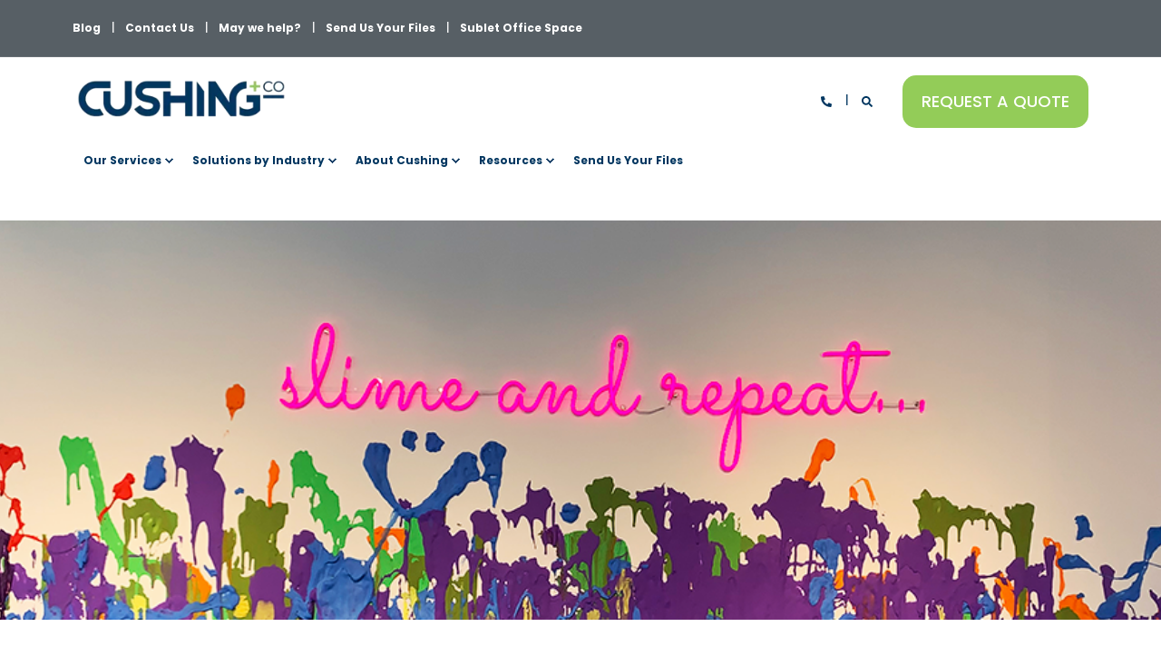

--- FILE ---
content_type: text/html; charset=UTF-8
request_url: https://cushingco.com/portfolio/sloomoo-institute
body_size: 17517
content:
<!doctype html><html lang="en"><head>
    <meta charset="utf-8">
    <title>Sloomoo Institute | Cushing</title>
    <link rel="shortcut icon" href="https://cushingco.com/hubfs/Cushing-icon_white_TRANSP.png">
    <meta name="description" content="Featured: 3D Scanning | Wall Graphics | Custom Signage | Window Graphics | Wayfinding Graphics | Installation Services
">

    <style>@font-face {
        font-family: "Poppins";
        font-weight: 400;
        font-style: normal;
        font-display: swap;
        src: url("/_hcms/googlefonts/Poppins/regular.woff2") format("woff2"), url("/_hcms/googlefonts/Poppins/regular.woff") format("woff"),
             url("/_hcms/googlefonts/Poppins/regular.woff2") format("woff2"), url("/_hcms/googlefonts/Poppins/regular.woff") format("woff");
    }
@font-face {
        font-family: "Poppins";
        font-weight: 500;
        font-style: normal;
        font-display: swap;
        src: url("/_hcms/googlefonts/Poppins/500.woff2") format("woff2"), url("/_hcms/googlefonts/Poppins/500.woff") format("woff"),
             url("/_hcms/googlefonts/Poppins/regular.woff2") format("woff2"), url("/_hcms/googlefonts/Poppins/regular.woff") format("woff");
    }
@font-face {
        font-family: "Poppins";
        font-weight: 700;
        font-style: normal;
        font-display: swap;
        src: url("/_hcms/googlefonts/Poppins/700.woff2") format("woff2"), url("/_hcms/googlefonts/Poppins/700.woff") format("woff"),
             url("/_hcms/googlefonts/Poppins/regular.woff2") format("woff2"), url("/_hcms/googlefonts/Poppins/regular.woff") format("woff");
    }
body {
                font-family: Poppins;
            }
        @font-face {
        font-family: "Poppins";
        font-weight: 400;
        font-style: normal;
        font-display: swap;
        src: url("/_hcms/googlefonts/Poppins/regular.woff2") format("woff2"), url("/_hcms/googlefonts/Poppins/regular.woff") format("woff"),
             url("/_hcms/googlefonts/Poppins/regular.woff2") format("woff2"), url("/_hcms/googlefonts/Poppins/regular.woff") format("woff");
    }
@font-face {
        font-family: "Poppins";
        font-weight: 500;
        font-style: normal;
        font-display: swap;
        src: url("/_hcms/googlefonts/Poppins/500.woff2") format("woff2"), url("/_hcms/googlefonts/Poppins/500.woff") format("woff"),
             url("/_hcms/googlefonts/Poppins/regular.woff2") format("woff2"), url("/_hcms/googlefonts/Poppins/regular.woff") format("woff");
    }
@font-face {
        font-family: "Poppins";
        font-weight: 700;
        font-style: normal;
        font-display: swap;
        src: url("/_hcms/googlefonts/Poppins/700.woff2") format("woff2"), url("/_hcms/googlefonts/Poppins/700.woff") format("woff"),
             url("/_hcms/googlefonts/Poppins/regular.woff2") format("woff2"), url("/_hcms/googlefonts/Poppins/regular.woff") format("woff");
    }
@font-face {
        font-family: "Poppins";
        font-weight: 400;
        font-style: italic;
        font-display: swap;
        src: url("/_hcms/googlefonts/Poppins/italic.woff2") format("woff2"), url("/_hcms/googlefonts/Poppins/italic.woff") format("woff"),
             url("/_hcms/googlefonts/Poppins/regular.woff2") format("woff2"), url("/_hcms/googlefonts/Poppins/regular.woff") format("woff");
    }
.pwr-header__skip {
                font-family: Poppins;
            }</style>

    

    

    

    
        
        
    
    
    <meta name="viewport" content="width=device-width, initial-scale=1">

    
    <meta property="og:description" content="Featured: 3D Scanning | Wall Graphics | Custom Signage | Window Graphics | Wayfinding Graphics | Installation Services
">
    <meta property="og:title" content="Sloomoo Institute | Cushing">
    <meta name="twitter:description" content="Featured: 3D Scanning | Wall Graphics | Custom Signage | Window Graphics | Wayfinding Graphics | Installation Services
">
    <meta name="twitter:title" content="Sloomoo Institute | Cushing">

    

    <script type="application/ld+json">
    {
        "@context": "https://schema.org",
        "@type": "Organization",
        "name": "Cushing",
        "logo": { 
            "@type": "ImageObject",
            "url": "https://8563310.fs1.hubspotusercontent-na1.net/hubfs/8563310/Cushing-Logo-2022_TRANSP-3.png"
        },
        "url": "https://cushingco.com/portfolio/sloomoo-institute",
        "address": {
            "@type": "PostalAddress",
            "addressCountry": "United States",
            "addressRegion": "IL",
            "addressLocality": "Chicago",
            "postalCode":"60610",
            "streetAddress": "213 West Institute Place"
        },
        
        "telephone": " 312.266.8228",
        "knowsLanguage": "en"
    }
</script>
    <style>
a.cta_button{-moz-box-sizing:content-box !important;-webkit-box-sizing:content-box !important;box-sizing:content-box !important;vertical-align:middle}.hs-breadcrumb-menu{list-style-type:none;margin:0px 0px 0px 0px;padding:0px 0px 0px 0px}.hs-breadcrumb-menu-item{float:left;padding:10px 0px 10px 10px}.hs-breadcrumb-menu-divider:before{content:'›';padding-left:10px}.hs-featured-image-link{border:0}.hs-featured-image{float:right;margin:0 0 20px 20px;max-width:50%}@media (max-width: 568px){.hs-featured-image{float:none;margin:0;width:100%;max-width:100%}}.hs-screen-reader-text{clip:rect(1px, 1px, 1px, 1px);height:1px;overflow:hidden;position:absolute !important;width:1px}
</style>

<link rel="stylesheet" href="https://cushingco.com/hubfs/hub_generated/template_assets/1/148493406594/1767133700065/template_pwr.min.css">

        <style>
            body {
                margin:0px;
            }
            img:not([src]):not([srcset]) {
                visibility:hidden;
            }
        </style>
    
<link class="hs-async-css" rel="preload" href="https://cushingco.com/hubfs/hub_generated/template_assets/1/148497358889/1767133693999/template_pwr-defer.min.css" as="style" onload="this.onload=null;this.rel='stylesheet'">
<noscript><link rel="stylesheet" href="https://cushingco.com/hubfs/hub_generated/template_assets/1/148497358889/1767133693999/template_pwr-defer.min.css"></noscript>
<link rel="stylesheet" href="https://cushingco.com/hubfs/hub_generated/template_assets/1/148497358896/1767133693908/template_pwr-burger.min.css" fetchpriority="low">
<link rel="stylesheet" href="https://cushingco.com/hubfs/hub_generated/template_assets/1/148493406565/1767133699344/template_scroll-shadow.min.css" fetchpriority="low">
<link rel="stylesheet" href="https://cushingco.com/hubfs/hub_generated/template_assets/1/148497358910/1767133688665/template_pwr-search.min.css" defer="true">
<link rel="stylesheet" href="https://cushingco.com/hubfs/hub_generated/template_assets/1/148496891549/1767133692785/template_pwr-form.min.css" defer="true">
<style>#hs_cos_wrapper_header_page .hs-search-field__suggestions li a { padding-right:130px; }

#hs_cos_wrapper_header_page .hs-search-field__suggestions a:before { content:''; }
</style>
<link class="hs-async-css" rel="preload" href="https://cushingco.com/hubfs/hub_generated/template_assets/1/148493406567/1767133697731/template_pwr-image.min.css" as="style" onload="this.onload=null;this.rel='stylesheet'">
<noscript><link rel="stylesheet" href="https://cushingco.com/hubfs/hub_generated/template_assets/1/148493406567/1767133697731/template_pwr-image.min.css"></noscript>
<link class="hs-async-css" rel="preload" href="https://cushingco.com/hubfs/hub_generated/template_assets/1/148493406578/1767133680861/template_pwr-touch.min.css" as="style" onload="this.onload=null;this.rel='stylesheet'" fetchpriority="low">
<noscript><link rel="stylesheet" href="https://cushingco.com/hubfs/hub_generated/template_assets/1/148493406578/1767133680861/template_pwr-touch.min.css"></noscript>
<link class="hs-async-css" rel="preload" href="https://cushingco.com/hubfs/hub_generated/template_assets/1/148496891529/1767133685938/template_pwr-sec-image.min.css" as="style" onload="this.onload=null;this.rel='stylesheet'">
<noscript><link rel="stylesheet" href="https://cushingco.com/hubfs/hub_generated/template_assets/1/148496891529/1767133685938/template_pwr-sec-image.min.css"></noscript>
<style></style>
<link class="hs-async-css" rel="preload" href="https://cushingco.com/hubfs/hub_generated/template_assets/1/148496891561/1767133690969/template__glightbox.min.css" as="style" onload="this.onload=null;this.rel='stylesheet'" fetchpriority="low">
<noscript><link rel="stylesheet" href="https://cushingco.com/hubfs/hub_generated/template_assets/1/148496891561/1767133690969/template__glightbox.min.css"></noscript>
<link class="hs-async-css" rel="preload" href="https://cushingco.com/hubfs/hub_generated/template_assets/1/148497358914/1767133705786/template_pwr-mini.min.css" as="style" onload="this.onload=null;this.rel='stylesheet'">
<noscript><link rel="stylesheet" href="https://cushingco.com/hubfs/hub_generated/template_assets/1/148497358914/1767133705786/template_pwr-mini.min.css"></noscript>
<link class="hs-async-css" rel="preload" href="https://cushingco.com/hubfs/hub_generated/template_assets/1/148493406579/1767133707293/template_pwr-sec-testimonials.min.css" as="style" onload="this.onload=null;this.rel='stylesheet'">
<noscript><link rel="stylesheet" href="https://cushingco.com/hubfs/hub_generated/template_assets/1/148493406579/1767133707293/template_pwr-sec-testimonials.min.css"></noscript>
<link class="hs-async-css" rel="preload" href="https://cushingco.com/hubfs/hub_generated/template_assets/1/148496891563/1767133690716/template__swiper-bundle.min.css" as="style" onload="this.onload=null;this.rel='stylesheet'">
<noscript><link rel="stylesheet" href="https://cushingco.com/hubfs/hub_generated/template_assets/1/148496891563/1767133690716/template__swiper-bundle.min.css"></noscript>
<link class="hs-async-css" rel="preload" href="https://cushingco.com/hubfs/hub_generated/template_assets/1/148493406554/1767133698347/template_pwr-slider.min.css" as="style" onload="this.onload=null;this.rel='stylesheet'">
<noscript><link rel="stylesheet" href="https://cushingco.com/hubfs/hub_generated/template_assets/1/148493406554/1767133698347/template_pwr-slider.min.css"></noscript>
<link class="hs-async-css" rel="preload" href="https://cushingco.com/hubfs/hub_generated/template_assets/1/148496891523/1767133684974/template_pwr-testimonial.min.css" as="style" onload="this.onload=null;this.rel='stylesheet'">
<noscript><link rel="stylesheet" href="https://cushingco.com/hubfs/hub_generated/template_assets/1/148496891523/1767133684974/template_pwr-testimonial.min.css"></noscript>
<link class="hs-async-css" rel="preload" href="https://cushingco.com/hubfs/hub_generated/template_assets/1/148496891530/1767133693017/template_pwr-avatar.min.css" as="style" onload="this.onload=null;this.rel='stylesheet'">
<noscript><link rel="stylesheet" href="https://cushingco.com/hubfs/hub_generated/template_assets/1/148496891530/1767133693017/template_pwr-avatar.min.css"></noscript>
<link class="hs-async-css" rel="preload" href="https://cushingco.com/hubfs/hub_generated/template_assets/1/148497358907/1767133707649/template_pwr-footer.min.css" as="style" onload="this.onload=null;this.rel='stylesheet'" fetchpriority="low">
<noscript><link rel="stylesheet" href="https://cushingco.com/hubfs/hub_generated/template_assets/1/148497358907/1767133707649/template_pwr-footer.min.css"></noscript>
<style>#hs_cos_wrapper_footer_page .pwr-footer__content .pwr-adc__wrapper { --col-padding:30px; }
</style>
<link class="hs-async-css" rel="preload" href="https://cushingco.com/hubfs/hub_generated/template_assets/1/148497358913/1767133699057/template_advanced-content.min.css" as="style" onload="this.onload=null;this.rel='stylesheet'" fetchpriority="low">
<noscript><link rel="stylesheet" href="https://cushingco.com/hubfs/hub_generated/template_assets/1/148497358913/1767133699057/template_advanced-content.min.css"></noscript>
<link class="hs-async-css" rel="preload" href="https://cushingco.com/hubfs/hub_generated/template_assets/1/148493406574/1767133704310/template_pwr-social.min.css" as="style" onload="this.onload=null;this.rel='stylesheet'">
<noscript><link rel="stylesheet" href="https://cushingco.com/hubfs/hub_generated/template_assets/1/148493406574/1767133704310/template_pwr-social.min.css"></noscript>
<link class="hs-async-css" rel="preload" href="https://cushingco.com/hubfs/hub_generated/template_assets/1/148496891513/1767133706583/template_pwr-transitions.min.css" as="style" onload="this.onload=null;this.rel='stylesheet'">
<noscript><link rel="stylesheet" href="https://cushingco.com/hubfs/hub_generated/template_assets/1/148496891513/1767133706583/template_pwr-transitions.min.css"></noscript>
<link class="hs-async-css" rel="preload" href="https://cushingco.com/hubfs/hub_generated/template_assets/1/148497358891/1767133692991/template_custom-styles.min.css" as="style" onload="this.onload=null;this.rel='stylesheet'">
<noscript><link rel="stylesheet" href="https://cushingco.com/hubfs/hub_generated/template_assets/1/148497358891/1767133692991/template_custom-styles.min.css"></noscript>
<link class="hs-async-css" rel="preload" href="https://cushingco.com/hubfs/hub_generated/template_assets/1/150660350646/1767133679412/template_child.min.css" as="style" onload="this.onload=null;this.rel='stylesheet'">
<noscript><link rel="stylesheet" href="https://cushingco.com/hubfs/hub_generated/template_assets/1/150660350646/1767133679412/template_child.min.css"></noscript>
<!-- Editor Styles -->
<style id="hs_editor_style" type="text/css">
.dnd_area-row-0-force-full-width-section > .row-fluid {
  max-width: none !important;
}
.dnd_area-row-9-force-full-width-section > .row-fluid {
  max-width: none !important;
}
.dnd_area-row-13-force-full-width-section > .row-fluid {
  max-width: none !important;
}
.dnd_area-row-17-force-full-width-section > .row-fluid {
  max-width: none !important;
}
.dnd_area-row-20-force-full-width-section > .row-fluid {
  max-width: none !important;
}
.module_1703143153596-flexbox-positioning {
  display: -ms-flexbox !important;
  -ms-flex-direction: column !important;
  -ms-flex-align: center !important;
  -ms-flex-pack: start;
  display: flex !important;
  flex-direction: column !important;
  align-items: center !important;
  justify-content: flex-start;
}
.module_1703143153596-flexbox-positioning > div {
  max-width: 100%;
  flex-shrink: 0 !important;
}
.module_17031546823004-flexbox-positioning {
  display: -ms-flexbox !important;
  -ms-flex-direction: column !important;
  -ms-flex-align: center !important;
  -ms-flex-pack: start;
  display: flex !important;
  flex-direction: column !important;
  align-items: center !important;
  justify-content: flex-start;
}
.module_17031546823004-flexbox-positioning > div {
  max-width: 100%;
  flex-shrink: 0 !important;
}
/* HubSpot Non-stacked Media Query Styles */
@media (min-width:768px) {
  .dnd_area-row-3-vertical-alignment > .row-fluid {
    display: -ms-flexbox !important;
    -ms-flex-direction: row;
    display: flex !important;
    flex-direction: row;
  }
  .dnd_area-row-5-vertical-alignment > .row-fluid {
    display: -ms-flexbox !important;
    -ms-flex-direction: row;
    display: flex !important;
    flex-direction: row;
  }
  .cell_17031431535953-vertical-alignment {
    display: -ms-flexbox !important;
    -ms-flex-direction: column !important;
    -ms-flex-pack: start !important;
    display: flex !important;
    flex-direction: column !important;
    justify-content: flex-start !important;
  }
  .cell_17031431535953-vertical-alignment > div {
    flex-shrink: 0 !important;
  }
  .cell_17031431535952-vertical-alignment {
    display: -ms-flexbox !important;
    -ms-flex-direction: column !important;
    -ms-flex-pack: start !important;
    display: flex !important;
    flex-direction: column !important;
    justify-content: flex-start !important;
  }
  .cell_17031431535952-vertical-alignment > div {
    flex-shrink: 0 !important;
  }
  .cell_1703576358192-vertical-alignment {
    display: -ms-flexbox !important;
    -ms-flex-direction: column !important;
    -ms-flex-pack: start !important;
    display: flex !important;
    flex-direction: column !important;
    justify-content: flex-start !important;
  }
  .cell_1703576358192-vertical-alignment > div {
    flex-shrink: 0 !important;
  }
  .cell_17035763546892-vertical-alignment {
    display: -ms-flexbox !important;
    -ms-flex-direction: column !important;
    -ms-flex-pack: start !important;
    display: flex !important;
    flex-direction: column !important;
    justify-content: flex-start !important;
  }
  .cell_17035763546892-vertical-alignment > div {
    flex-shrink: 0 !important;
  }
}
/* HubSpot Styles (default) */
.dnd_area-row-0-padding {
  padding-top: 0px !important;
  padding-bottom: 0px !important;
  padding-left: 0px !important;
  padding-right: 0px !important;
}
.dnd_area-row-2-padding {
  padding-top: 0px !important;
  padding-bottom: 0px !important;
}
.dnd_area-row-4-padding {
  padding-top: 0px !important;
  padding-bottom: 0px !important;
}
.dnd_area-row-6-padding {
  padding-top: 0px !important;
  padding-bottom: 0px !important;
}
.dnd_area-row-8-padding {
  padding-top: 0px !important;
  padding-bottom: 0px !important;
}
.dnd_area-row-9-padding {
  padding-top: 0px !important;
  padding-bottom: 0px !important;
}
.dnd_area-row-10-padding {
  padding-top: 0px !important;
  padding-bottom: 0px !important;
}
.dnd_area-row-12-padding {
  padding-top: 0px !important;
  padding-bottom: 0px !important;
}
.dnd_area-row-13-padding {
  padding-top: 0px !important;
  padding-bottom: 0px !important;
}
.dnd_area-row-14-padding {
  padding-top: 0px !important;
  padding-bottom: 0px !important;
}
.dnd_area-row-16-padding {
  padding-top: 0px !important;
  padding-bottom: 0px !important;
}
.dnd_area-row-17-padding {
  padding-top: 0px !important;
  padding-bottom: 0px !important;
}
.dnd_area-row-18-padding {
  padding-top: 0px !important;
  padding-bottom: 0px !important;
}
.dnd_area-row-20-padding {
  padding-top: 0px !important;
  padding-bottom: 0px !important;
}
.dnd_area-row-21-padding {
  padding-top: 0px !important;
  padding-bottom: 0px !important;
}
.cell_1703656556483-padding {
  padding-top: 30px !important;
  padding-bottom: 30px !important;
  padding-left: 30px !important;
  padding-right: 30px !important;
}
.cell_1703656556483-background-layers {
  background-image: linear-gradient(rgba(248, 248, 248, 1), rgba(248, 248, 248, 1)) !important;
  background-position: left top !important;
  background-size: auto !important;
  background-repeat: no-repeat !important;
}
.cell_1703659791510-background-layers {
  background-image: linear-gradient(rgba(87, 95, 101, 1), rgba(87, 95, 101, 1)) !important;
  background-position: left top !important;
  background-size: auto !important;
  background-repeat: no-repeat !important;
}
.cell_1703659784651-background-layers {
  background-image: linear-gradient(rgba(87, 95, 101, 1), rgba(87, 95, 101, 1)) !important;
  background-position: left top !important;
  background-size: auto !important;
  background-repeat: no-repeat !important;
}
.cell_1703659904529-background-layers {
  background-image: linear-gradient(rgba(87, 95, 101, 1), rgba(87, 95, 101, 1)) !important;
  background-position: left top !important;
  background-size: auto !important;
  background-repeat: no-repeat !important;
}
.footer-top-row-0-padding {
  padding-top: 30px !important;
  padding-bottom: 30px !important;
}
/* HubSpot Styles (mobile) */
@media (max-width: 767px) {
  .dnd_area-row-1-padding {
    padding-top: 40px !important;
    padding-bottom: 40px !important;
  }
  .dnd_area-row-2-padding {
    padding-top: 0px !important;
    padding-bottom: 0px !important;
  }
  .dnd_area-row-3-padding {
    padding-top: 40px !important;
    padding-bottom: 40px !important;
  }
  .dnd_area-row-4-padding {
    padding-top: 0px !important;
    padding-bottom: 0px !important;
  }
  .dnd_area-row-5-padding {
    padding-top: 40px !important;
    padding-bottom: 40px !important;
  }
  .dnd_area-row-6-padding {
    padding-top: 0px !important;
    padding-bottom: 0px !important;
  }
  .dnd_area-row-7-padding {
    padding-top: 40px !important;
    padding-bottom: 40px !important;
  }
  .dnd_area-row-8-padding {
    padding-top: 0px !important;
    padding-bottom: 0px !important;
  }
  .dnd_area-row-9-padding {
    padding-left: 0px !important;
    padding-right: 0px !important;
  }
  .dnd_area-row-10-padding {
    padding-top: 0px !important;
    padding-bottom: 0px !important;
  }
  .dnd_area-row-11-padding {
    padding-top: 40px !important;
    padding-bottom: 40px !important;
  }
  .dnd_area-row-12-padding {
    padding-top: 0px !important;
    padding-bottom: 0px !important;
  }
  .dnd_area-row-13-padding {
    padding-left: 0px !important;
    padding-right: 0px !important;
  }
  .dnd_area-row-14-padding {
    padding-top: 0px !important;
    padding-bottom: 0px !important;
  }
  .dnd_area-row-15-padding {
    padding-top: 40px !important;
    padding-bottom: 40px !important;
  }
  .dnd_area-row-16-padding {
    padding-top: 0px !important;
    padding-bottom: 0px !important;
  }
  .dnd_area-row-17-padding {
    padding-left: 0px !important;
    padding-right: 0px !important;
  }
  .dnd_area-row-18-padding {
    padding-top: 0px !important;
    padding-bottom: 0px !important;
  }
  .dnd_area-row-21-padding {
    padding-top: 0px !important;
    padding-bottom: 0px !important;
  }
  .cell_17031431535953-padding {
    padding-bottom: 0px !important;
  }
  .cell_17031431535952-padding {
    padding-bottom: 40px !important;
  }
  .cell_1703659791510-margin {
    margin-bottom: 40px !important;
  }
  .cell_1703659791510-padding {
    padding-bottom: 40px !important;
  }
  .cell_1703659784651-margin {
    margin-bottom: 40px !important;
  }
  .cell_1703659784651-padding {
    padding-bottom: 40px !important;
  }
  .cell_1703659904529-margin {
    margin-bottom: 40px !important;
  }
  .cell_1703659904529-padding {
    padding-bottom: 40px !important;
  }
}
</style>
    

    
<!--  Added by GoogleAnalytics4 integration -->
<script>
var _hsp = window._hsp = window._hsp || [];
window.dataLayer = window.dataLayer || [];
function gtag(){dataLayer.push(arguments);}

var useGoogleConsentModeV2 = true;
var waitForUpdateMillis = 1000;


if (!window._hsGoogleConsentRunOnce) {
  window._hsGoogleConsentRunOnce = true;

  gtag('consent', 'default', {
    'ad_storage': 'denied',
    'analytics_storage': 'denied',
    'ad_user_data': 'denied',
    'ad_personalization': 'denied',
    'wait_for_update': waitForUpdateMillis
  });

  if (useGoogleConsentModeV2) {
    _hsp.push(['useGoogleConsentModeV2'])
  } else {
    _hsp.push(['addPrivacyConsentListener', function(consent){
      var hasAnalyticsConsent = consent && (consent.allowed || (consent.categories && consent.categories.analytics));
      var hasAdsConsent = consent && (consent.allowed || (consent.categories && consent.categories.advertisement));

      gtag('consent', 'update', {
        'ad_storage': hasAdsConsent ? 'granted' : 'denied',
        'analytics_storage': hasAnalyticsConsent ? 'granted' : 'denied',
        'ad_user_data': hasAdsConsent ? 'granted' : 'denied',
        'ad_personalization': hasAdsConsent ? 'granted' : 'denied'
      });
    }]);
  }
}

gtag('js', new Date());
gtag('set', 'developer_id.dZTQ1Zm', true);
gtag('config', 'G-90HVEX54S7');
</script>
<script async src="https://www.googletagmanager.com/gtag/js?id=G-90HVEX54S7"></script>

<!-- /Added by GoogleAnalytics4 integration -->

<!--  Added by GoogleTagManager integration -->
<script>
var _hsp = window._hsp = window._hsp || [];
window.dataLayer = window.dataLayer || [];
function gtag(){dataLayer.push(arguments);}

var useGoogleConsentModeV2 = true;
var waitForUpdateMillis = 1000;



var hsLoadGtm = function loadGtm() {
    if(window._hsGtmLoadOnce) {
      return;
    }

    if (useGoogleConsentModeV2) {

      gtag('set','developer_id.dZTQ1Zm',true);

      gtag('consent', 'default', {
      'ad_storage': 'denied',
      'analytics_storage': 'denied',
      'ad_user_data': 'denied',
      'ad_personalization': 'denied',
      'wait_for_update': waitForUpdateMillis
      });

      _hsp.push(['useGoogleConsentModeV2'])
    }

    (function(w,d,s,l,i){w[l]=w[l]||[];w[l].push({'gtm.start':
    new Date().getTime(),event:'gtm.js'});var f=d.getElementsByTagName(s)[0],
    j=d.createElement(s),dl=l!='dataLayer'?'&l='+l:'';j.async=true;j.src=
    'https://www.googletagmanager.com/gtm.js?id='+i+dl;f.parentNode.insertBefore(j,f);
    })(window,document,'script','dataLayer','GTM-NQ73ZX88');

    window._hsGtmLoadOnce = true;
};

_hsp.push(['addPrivacyConsentListener', function(consent){
  if(consent.allowed || (consent.categories && consent.categories.analytics)){
    hsLoadGtm();
  }
}]);

</script>

<!-- /Added by GoogleTagManager integration -->

    <link rel="canonical" href="https://cushingco.com/portfolio/sloomoo-institute">

<!-- Start of HubSpot Embed Code -->
<script type="text/javascript" src="https://www.365operation.com/js/807273.js"></script>
<noscript>&lt;img  src="https://www.365operation.com/807273.png" style="display:none;"&gt;</noscript>
<!-- End of HubSpot Embed Code -->
<meta property="og:url" content="https://cushingco.com/portfolio/sloomoo-institute">
<meta name="twitter:card" content="summary">
<meta http-equiv="content-language" content="en">






    
  <meta name="generator" content="HubSpot"></head>
  <body>
<!--  Added by GoogleTagManager integration -->
<noscript><iframe src="https://www.googletagmanager.com/ns.html?id=GTM-NQ73ZX88" height="0" width="0" style="display:none;visibility:hidden"></iframe></noscript>

<!-- /Added by GoogleTagManager integration -->

    <div class="body-wrapper   hs-content-id-151272923425 hs-site-page page  
    pwr-v--47 line-numbers">
      
        <div id="hs_cos_wrapper_page_settings" class="hs_cos_wrapper hs_cos_wrapper_widget hs_cos_wrapper_type_module" style="" data-hs-cos-general-type="widget" data-hs-cos-type="module"></div> 
      

      

      
        <div data-global-resource-path="Cushing_December2023/templates/partials/header.html"><header class="header">

    
    <a href="#main-content" class="pwr-header__skip">Skip to content</a><div class="header__container"><div id="hs_cos_wrapper_header_page" class="hs_cos_wrapper hs_cos_wrapper_widget hs_cos_wrapper_type_module" style="" data-hs-cos-general-type="widget" data-hs-cos-type="module"><!-- templateType: none -->
<style>
    .pwr--page-editor-fix {
        max-height: 120px;
    }
 </style><div id="pwr-header-top" class="pwr-header-top vanilla   pwr-header-top--mobile pwr-header-top--mobile-fixed  pwr--dark  pwr--page-editor-fix cm_header">
  <div class="pwr-header-top__content-wrapper pwr--full-width pwr--clearfix"><div class="pwr-header-top__menu pwr-header-top__menu--dark pwr-js-menu">
        <span id="hs_cos_wrapper_header_page_" class="hs_cos_wrapper hs_cos_wrapper_widget hs_cos_wrapper_type_menu" style="" data-hs-cos-general-type="widget" data-hs-cos-type="menu"><div id="hs_menu_wrapper_header_page_" class="hs-menu-wrapper active-branch no-flyouts hs-menu-flow-horizontal" role="navigation" data-sitemap-name="default" data-menu-id="150683184551" aria-label="Navigation Menu">
 <ul role="menu">
  <li class="hs-menu-item hs-menu-depth-1" role="none"><a href="https://cushingco.com/blog" role="menuitem">Blog</a></li>
  <li class="hs-menu-item hs-menu-depth-1" role="none"><a href="https://cushingco.com/contact-us" role="menuitem">Contact Us</a></li>
  <li class="hs-menu-item hs-menu-depth-1" role="none"><a href="https://cushingco.com/help" role="menuitem">May we help?</a></li>
  <li class="hs-menu-item hs-menu-depth-1" role="none"><a href="https://www.cushinguploads.com/" role="menuitem" target="_blank" rel="noopener">Send Us Your Files</a></li>
  <li class="hs-menu-item hs-menu-depth-1" role="none"><a href="https://cushingco.com/213-institute-place-suite-200-sublet" role="menuitem">Sublet Office Space</a></li>
 </ul>
</div></span>
    </div><div class="pwr-header-top__icon-close-wrapper">
      <span class="pwr-header-top__icon-close"></span>
    </div></div>
</div>



<div id="pwr-js-burger" class="pwr-burger closed vanilla pwr--light pwr--page-editor-fix cm_header">
  <a href="#" id="pwr-js-burger__trigger-close" aria-label="Close Burger Menu" class="pwr-burger__trigger-close vanilla">
    Close <span class="pwr-burger__icon-close"></span>
  </a>
          
            
          
          <div class="pwr-burger__menu pwr-js-menu pwr-scroll-shadow__wrapper pwr-scroll-shadow__wrapper--vert pwr-scroll-shadow__root pwr-scroll-shadow__root--vert"><span id="hs_cos_wrapper_header_page_" class="hs_cos_wrapper hs_cos_wrapper_widget hs_cos_wrapper_type_menu" style="" data-hs-cos-general-type="widget" data-hs-cos-type="menu"><div id="hs_menu_wrapper_header_page_" class="hs-menu-wrapper active-branch no-flyouts hs-menu-flow-vertical" role="navigation" data-sitemap-name="default" data-menu-id="150682627130" aria-label="Navigation Menu">
 <ul role="menu">
  <li class="hs-menu-item hs-menu-depth-1 hs-item-has-children" role="none"><a href="https://cushingco.com/chicago-printing-services" aria-haspopup="true" aria-expanded="false" role="menuitem">Our Services</a>
   <ul role="menu" class="hs-menu-children-wrapper">
    <li class="hs-menu-item hs-menu-depth-2" role="none"><a href="https://cushingco.com/aec-construction-documentation" role="menuitem">AEC/Construction Documentation</a></li>
    <li class="hs-menu-item hs-menu-depth-2" role="none"><a href="https://cushingco.com/branded-environmental-graphics" role="menuitem">Branded Environmental Graphics</a></li>
    <li class="hs-menu-item hs-menu-depth-2" role="none"><a href="https://cushingco.com/chicago-printing-services/fine-art-and-decor" role="menuitem">Fine Art &amp; Decor</a></li>
    <li class="hs-menu-item hs-menu-depth-2" role="none"><a href="https://cushingco.com/sepia-studio-0" role="menuitem">Graphic Design Services</a></li>
    <li class="hs-menu-item hs-menu-depth-2" role="none"><a href="https://cushingco.com/installation-services" role="menuitem">Installation Services</a></li>
    <li class="hs-menu-item hs-menu-depth-2" role="none"><a href="https://cushingco.com/chicago-printing-services/presentation-graphics" role="menuitem">Presentation Graphics</a></li>
    <li class="hs-menu-item hs-menu-depth-2" role="none"><a href="https://cushingco.com/chicago-printing-services/short-run-printing-services" role="menuitem">Small Format Digital Printing</a></li>
    <li class="hs-menu-item hs-menu-depth-2" role="none"><a href="https://cushingco.com/custom-wayfinding-directional-signage-landing" role="menuitem">Wayfinding Signage &amp; Fabrication</a></li>
   </ul></li>
  <li class="hs-menu-item hs-menu-depth-1 hs-item-has-children" role="none"><a href="https://cushingco.com/solutions-by-industry" aria-haspopup="true" aria-expanded="false" role="menuitem">Solutions by Industry</a>
   <ul role="menu" class="hs-menu-children-wrapper">
    <li class="hs-menu-item hs-menu-depth-2" role="none"><a href="https://cushingco.com/architectural-engineering-construction/" role="menuitem">Architectural, Engineering, and Construction</a></li>
    <li class="hs-menu-item hs-menu-depth-2" role="none"><a href="https://cushingco.com/commercial-real-estate-printing" role="menuitem">Commercial Real Estate</a></li>
    <li class="hs-menu-item hs-menu-depth-2" role="none"><a href="https://cushingco.com/corporate-marketing-advertising/" role="menuitem">Corporate Marketing &amp; Advertising</a></li>
    <li class="hs-menu-item hs-menu-depth-2" role="none"><a href="https://cushingco.com/education-institutions" role="menuitem">School and Education Display Graphics</a></li>
    <li class="hs-menu-item hs-menu-depth-2" role="none"><a href="https://cushingco.com/healthcare-printing-solutions" role="menuitem">Healthcare Decor Graphics and Wayfinding</a></li>
    <li class="hs-menu-item hs-menu-depth-2" role="none"><a href="https://cushingco.com/retail-signage-pop-displays" role="menuitem">Retail Displays and POP</a></li>
    <li class="hs-menu-item hs-menu-depth-2" role="none"><a href="https://cushingco.com/custom-printing-and-graphics-for-nonprofits-cushing" role="menuitem">Nonprofits</a></li>
   </ul></li>
  <li class="hs-menu-item hs-menu-depth-1 hs-item-has-children" role="none"><a href="https://cushingco.com/about" aria-haspopup="true" aria-expanded="false" role="menuitem">About Cushing</a>
   <ul role="menu" class="hs-menu-children-wrapper">
    <li class="hs-menu-item hs-menu-depth-2" role="none"><a href="https://cushingco.com/cushing-core-values" role="menuitem">What We Value</a></li>
    <li class="hs-menu-item hs-menu-depth-2" role="none"><a href="https://cushingco.com/about/cushing-careers" role="menuitem">Careers</a></li>
    <li class="hs-menu-item hs-menu-depth-2" role="none"><a href="https://cushingco.com/about/our-team" role="menuitem">Meet Our Team</a></li>
    <li class="hs-menu-item hs-menu-depth-2" role="none"><a href="https://cushingco.com/the-rmx-network" role="menuitem">RMX Network</a></li>
    <li class="hs-menu-item hs-menu-depth-2" role="none"><a href="https://cushingco.com/about/customer-service-week" role="menuitem">Customer Service Week</a></li>
    <li class="hs-menu-item hs-menu-depth-2" role="none"><a href="https://cushingco.com/contact-us" role="menuitem">Contact Us</a></li>
   </ul></li>
  <li class="hs-menu-item hs-menu-depth-1 hs-item-has-children" role="none"><a href="javascript:;" aria-haspopup="true" aria-expanded="false" role="menuitem">Resources</a>
   <ul role="menu" class="hs-menu-children-wrapper">
    <li class="hs-menu-item hs-menu-depth-2" role="none"><a href="https://cushingco.com/portfolio-and-case-studies" role="menuitem">Featured Projects</a></li>
    <li class="hs-menu-item hs-menu-depth-2" role="none"><a href="https://cushingco.com/portfolio/latest-client-projects" role="menuitem">Image Gallery</a></li>
    <li class="hs-menu-item hs-menu-depth-2" role="none"><a href="https://cushingco.com/help" role="menuitem">Help &amp; FAQ</a></li>
    <li class="hs-menu-item hs-menu-depth-2" role="none"><a href="https://cushingco.com/blog" role="menuitem">Blog</a></li>
   </ul></li>
  <li class="hs-menu-item hs-menu-depth-1" role="none"><a href="https://www.cushinguploads.com/" role="menuitem">Send Us Your Files</a></li>
 </ul>
</div></span></div><div class="pwr-burger-bottom-bar pwr-a11y-menu"><div class="pwr-burger-bottom-bar__item hs-search-field">
      <a href="#" id="pwr-js-burger-search__trigger" class="pwr-burger-bottom-bar__item-link pwr-burger-search__trigger" tabindex="-1">
        <div class="pwr-header-right-bar__icon pwr--padding-r-sm"><span id="hs_cos_wrapper_header_page_" class="hs_cos_wrapper hs_cos_wrapper_widget hs_cos_wrapper_type_icon" style="" data-hs-cos-general-type="widget" data-hs-cos-type="icon"><svg version="1.0" xmlns="http://www.w3.org/2000/svg" viewbox="0 0 512 512" aria-hidden="true"><g id="search1_layer"><path d="M505 442.7L405.3 343c-4.5-4.5-10.6-7-17-7H372c27.6-35.3 44-79.7 44-128C416 93.1 322.9 0 208 0S0 93.1 0 208s93.1 208 208 208c48.3 0 92.7-16.4 128-44v16.3c0 6.4 2.5 12.5 7 17l99.7 99.7c9.4 9.4 24.6 9.4 33.9 0l28.3-28.3c9.4-9.4 9.4-24.6.1-34zM208 336c-70.7 0-128-57.2-128-128 0-70.7 57.2-128 128-128 70.7 0 128 57.2 128 128 0 70.7-57.2 128-128 128z" /></g></svg></span></div>
        <span>SEARCH</span>
        <div class="pwr-menu_submenu-btn keyboard-clickable" role="menuitem" tabindex="0" aria-label="Expand SEARCH">
        <div class="pwr-menu_submenu-arrow"></div>
    </div>
      </a>
      <div id="pwr-js-burger-search__inner" class="pwr-burger-bottom-bar__inner pwr-burger-search__inner pwr-form pwr-form--style-1">
    <div id="hs-search-field__translations"></div>

    <div class="hs-search-field__bar"> 
        <form action="/hs-search-results">
            <div class="pwr--relative">
                <input type="text" id="pwr-js-burger-search__input" class="pwr-burger-search__input hs-search-field__input" name="term" autocomplete="off" aria-label="Enter search Term" placeholder="Type search here">
          <button class="pwr-search-field__icon" type="submit" aria-label="Perform Search"><span id="hs_cos_wrapper_header_page_" class="hs_cos_wrapper hs_cos_wrapper_widget hs_cos_wrapper_type_icon" style="" data-hs-cos-general-type="widget" data-hs-cos-type="icon"><svg version="1.0" xmlns="http://www.w3.org/2000/svg" viewbox="0 0 512 512" aria-hidden="true"><g id="search2_layer"><path d="M505 442.7L405.3 343c-4.5-4.5-10.6-7-17-7H372c27.6-35.3 44-79.7 44-128C416 93.1 322.9 0 208 0S0 93.1 0 208s93.1 208 208 208c48.3 0 92.7-16.4 128-44v16.3c0 6.4 2.5 12.5 7 17l99.7 99.7c9.4 9.4 24.6 9.4 33.9 0l28.3-28.3c9.4-9.4 9.4-24.6.1-34zM208 336c-70.7 0-128-57.2-128-128 0-70.7 57.2-128 128-128 70.7 0 128 57.2 128 128 0 70.7-57.2 128-128 128z" /></g></svg></span></button>
            </div>
            <input type="hidden" name="limit" value="5"><input type="hidden" name="property" value="title"><input type="hidden" name="property" value="description"><input type="hidden" name="property" value="html"><input type="hidden" name="property" value="author_full_name"><input type="hidden" name="property" value="author_handle"><input type="hidden" name="property" value="tag"><input type="hidden" name="type" value="SITE_PAGE"><input type="hidden" name="type" value="LISTING_PAGE"><input type="hidden" name="type" value="BLOG_POST"></form>
    </div></div>
    </div><div class="pwr-burger-bottom-bar__item pwr--margin-b-sm">
      <a href="#" id="pwr-js-burger-contact__trigger" class="pwr-burger-bottom-bar__item-link pwr-burger-contact__trigger" tabindex="-1">
        <div class="pwr-header-right-bar__icon pwr--padding-r-sm"><div class="pwr-header-right-bar__icon pwr--flip-hor"><span id="hs_cos_wrapper_header_page_" class="hs_cos_wrapper hs_cos_wrapper_widget hs_cos_wrapper_type_icon" style="" data-hs-cos-general-type="widget" data-hs-cos-type="icon"><svg version="1.0" xmlns="http://www.w3.org/2000/svg" viewbox="0 0 512 512" aria-hidden="true"><g id="phone3_layer"><path d="M493.397 24.615l-104-23.997c-11.314-2.611-22.879 3.252-27.456 13.931l-48 111.997a24 24 0 0 0 6.862 28.029l60.617 49.596c-35.973 76.675-98.938 140.508-177.249 177.248l-49.596-60.616a24 24 0 0 0-28.029-6.862l-111.997 48C3.873 366.516-1.994 378.08.618 389.397l23.997 104C27.109 504.204 36.748 512 48 512c256.087 0 464-207.532 464-464 0-11.176-7.714-20.873-18.603-23.385z" /></g></svg></span></div></div>
        <span>CONTACT</span>
        <div class="pwr-menu_submenu-btn keyboard-clickable" role="menuitem" tabindex="0" aria-label="Expand CONTACT">
        <div class="pwr-menu_submenu-arrow"></div>
    </div>
      </a>
      <div id="pwr-js-burger-contact__inner" class="pwr-burger-bottom-bar__inner pwr-burger-contact__inner"><span class="pwr-burger-contact__title">PHONE HOTLINE:</span>
        <a href="tel:312.266.8228" class="pwr-burger-bottom-bar__item-link pwr-burger-contact__link " category="header-navigation" action="telephone" label="telephone"> 312.266.8228</a></div>
    </div><div class="pwr-burger-bottom-bar__item pwr-cta pwr-cta--primary-solid  ">                   
        <a href="https://cushingco.com/request-a-quote" target="_blank" rel="noopener" class="pwr-cta_button " role="button">Request a Quote</a>
      </div></div>
</div><div id="pwr-header-fixed__spacer" class="pwr-header-fixed__spacer vanilla"></div><div id="pwr-header-fixed" class="pwr-header vanilla pwr-header-fixed  pwr--light  pwr-header--dark-on-scroll  pwr--page-editor-fix cm_header" data-mm-anim-fot-reveal="true" data-mm-anim-slide="true" data-mm-anim-fade="true">
  <div class="pwr--full-width pwr-header--padding">
    <div class="pwr-header-full pwr--clearfix">
      <div class="pwr-header-logo pwr-header-logo--has-sticky"><a class="pwr-header__logo-link" href="//www.cushingco.com" aria-label="Back to Home">
        
        
        
        <img src="https://cushingco.com/hs-fs/hubfs/Cushing_December2023/Images/imageedit_4_3780129061.png?width=290&amp;height=62&amp;name=imageedit_4_3780129061.png" alt="Cushing" class="pwr-header-logo__img" width="290" height="62" srcset="https://cushingco.com/hs-fs/hubfs/Cushing_December2023/Images/imageedit_4_3780129061.png?width=145&amp;height=31&amp;name=imageedit_4_3780129061.png 145w, https://cushingco.com/hs-fs/hubfs/Cushing_December2023/Images/imageedit_4_3780129061.png?width=290&amp;height=62&amp;name=imageedit_4_3780129061.png 290w, https://cushingco.com/hs-fs/hubfs/Cushing_December2023/Images/imageedit_4_3780129061.png?width=435&amp;height=93&amp;name=imageedit_4_3780129061.png 435w, https://cushingco.com/hs-fs/hubfs/Cushing_December2023/Images/imageedit_4_3780129061.png?width=580&amp;height=124&amp;name=imageedit_4_3780129061.png 580w, https://cushingco.com/hs-fs/hubfs/Cushing_December2023/Images/imageedit_4_3780129061.png?width=725&amp;height=155&amp;name=imageedit_4_3780129061.png 725w, https://cushingco.com/hs-fs/hubfs/Cushing_December2023/Images/imageedit_4_3780129061.png?width=870&amp;height=186&amp;name=imageedit_4_3780129061.png 870w" sizes="(max-width: 290px) 100vw, 290px"><img src="https://cushingco.com/hs-fs/hubfs/Cushing_December2023/Images/Group%2013250.png?width=290&amp;height=62&amp;name=Group%2013250.png" alt="Cushing" class="pwr-header-logo__img--sticky" width="290" height="62" fetchpriority="low" decoding="async" srcset="https://cushingco.com/hs-fs/hubfs/Cushing_December2023/Images/Group%2013250.png?width=145&amp;height=31&amp;name=Group%2013250.png 145w, https://cushingco.com/hs-fs/hubfs/Cushing_December2023/Images/Group%2013250.png?width=290&amp;height=62&amp;name=Group%2013250.png 290w, https://cushingco.com/hs-fs/hubfs/Cushing_December2023/Images/Group%2013250.png?width=435&amp;height=93&amp;name=Group%2013250.png 435w, https://cushingco.com/hs-fs/hubfs/Cushing_December2023/Images/Group%2013250.png?width=580&amp;height=124&amp;name=Group%2013250.png 580w, https://cushingco.com/hs-fs/hubfs/Cushing_December2023/Images/Group%2013250.png?width=725&amp;height=155&amp;name=Group%2013250.png 725w, https://cushingco.com/hs-fs/hubfs/Cushing_December2023/Images/Group%2013250.png?width=870&amp;height=186&amp;name=Group%2013250.png 870w" sizes="(max-width: 290px) 100vw, 290px"></a>
      </div><div id="pwr-js-header__menu" class="pwr-header__menu pwr-header__menu--narrow-24   pwr-header__menu--dropdown "><div class="pwr-js-menu"><span id="hs_cos_wrapper_header_page_" class="hs_cos_wrapper hs_cos_wrapper_widget hs_cos_wrapper_type_menu" style="" data-hs-cos-general-type="widget" data-hs-cos-type="menu"><div id="hs_menu_wrapper_header_page_" class="hs-menu-wrapper active-branch flyouts hs-menu-flow-horizontal" role="navigation" data-sitemap-name="default" data-menu-id="150682627130" aria-label="Navigation Menu">
 <ul role="menu">
  <li class="hs-menu-item hs-menu-depth-1 hs-item-has-children" role="none"><a href="https://cushingco.com/chicago-printing-services" aria-haspopup="true" aria-expanded="false" role="menuitem">Our Services</a>
   <ul role="menu" class="hs-menu-children-wrapper">
    <li class="hs-menu-item hs-menu-depth-2" role="none"><a href="https://cushingco.com/aec-construction-documentation" role="menuitem">AEC/Construction Documentation</a></li>
    <li class="hs-menu-item hs-menu-depth-2" role="none"><a href="https://cushingco.com/branded-environmental-graphics" role="menuitem">Branded Environmental Graphics</a></li>
    <li class="hs-menu-item hs-menu-depth-2" role="none"><a href="https://cushingco.com/chicago-printing-services/fine-art-and-decor" role="menuitem">Fine Art &amp; Decor</a></li>
    <li class="hs-menu-item hs-menu-depth-2" role="none"><a href="https://cushingco.com/sepia-studio-0" role="menuitem">Graphic Design Services</a></li>
    <li class="hs-menu-item hs-menu-depth-2" role="none"><a href="https://cushingco.com/installation-services" role="menuitem">Installation Services</a></li>
    <li class="hs-menu-item hs-menu-depth-2" role="none"><a href="https://cushingco.com/chicago-printing-services/presentation-graphics" role="menuitem">Presentation Graphics</a></li>
    <li class="hs-menu-item hs-menu-depth-2" role="none"><a href="https://cushingco.com/chicago-printing-services/short-run-printing-services" role="menuitem">Small Format Digital Printing</a></li>
    <li class="hs-menu-item hs-menu-depth-2" role="none"><a href="https://cushingco.com/custom-wayfinding-directional-signage-landing" role="menuitem">Wayfinding Signage &amp; Fabrication</a></li>
   </ul></li>
  <li class="hs-menu-item hs-menu-depth-1 hs-item-has-children" role="none"><a href="https://cushingco.com/solutions-by-industry" aria-haspopup="true" aria-expanded="false" role="menuitem">Solutions by Industry</a>
   <ul role="menu" class="hs-menu-children-wrapper">
    <li class="hs-menu-item hs-menu-depth-2" role="none"><a href="https://cushingco.com/architectural-engineering-construction/" role="menuitem">Architectural, Engineering, and Construction</a></li>
    <li class="hs-menu-item hs-menu-depth-2" role="none"><a href="https://cushingco.com/commercial-real-estate-printing" role="menuitem">Commercial Real Estate</a></li>
    <li class="hs-menu-item hs-menu-depth-2" role="none"><a href="https://cushingco.com/corporate-marketing-advertising/" role="menuitem">Corporate Marketing &amp; Advertising</a></li>
    <li class="hs-menu-item hs-menu-depth-2" role="none"><a href="https://cushingco.com/education-institutions" role="menuitem">School and Education Display Graphics</a></li>
    <li class="hs-menu-item hs-menu-depth-2" role="none"><a href="https://cushingco.com/healthcare-printing-solutions" role="menuitem">Healthcare Decor Graphics and Wayfinding</a></li>
    <li class="hs-menu-item hs-menu-depth-2" role="none"><a href="https://cushingco.com/retail-signage-pop-displays" role="menuitem">Retail Displays and POP</a></li>
    <li class="hs-menu-item hs-menu-depth-2" role="none"><a href="https://cushingco.com/custom-printing-and-graphics-for-nonprofits-cushing" role="menuitem">Nonprofits</a></li>
   </ul></li>
  <li class="hs-menu-item hs-menu-depth-1 hs-item-has-children" role="none"><a href="https://cushingco.com/about" aria-haspopup="true" aria-expanded="false" role="menuitem">About Cushing</a>
   <ul role="menu" class="hs-menu-children-wrapper">
    <li class="hs-menu-item hs-menu-depth-2" role="none"><a href="https://cushingco.com/cushing-core-values" role="menuitem">What We Value</a></li>
    <li class="hs-menu-item hs-menu-depth-2" role="none"><a href="https://cushingco.com/about/cushing-careers" role="menuitem">Careers</a></li>
    <li class="hs-menu-item hs-menu-depth-2" role="none"><a href="https://cushingco.com/about/our-team" role="menuitem">Meet Our Team</a></li>
    <li class="hs-menu-item hs-menu-depth-2" role="none"><a href="https://cushingco.com/the-rmx-network" role="menuitem">RMX Network</a></li>
    <li class="hs-menu-item hs-menu-depth-2" role="none"><a href="https://cushingco.com/about/customer-service-week" role="menuitem">Customer Service Week</a></li>
    <li class="hs-menu-item hs-menu-depth-2" role="none"><a href="https://cushingco.com/contact-us" role="menuitem">Contact Us</a></li>
   </ul></li>
  <li class="hs-menu-item hs-menu-depth-1 hs-item-has-children" role="none"><a href="javascript:;" aria-haspopup="true" aria-expanded="false" role="menuitem">Resources</a>
   <ul role="menu" class="hs-menu-children-wrapper">
    <li class="hs-menu-item hs-menu-depth-2" role="none"><a href="https://cushingco.com/portfolio-and-case-studies" role="menuitem">Featured Projects</a></li>
    <li class="hs-menu-item hs-menu-depth-2" role="none"><a href="https://cushingco.com/portfolio/latest-client-projects" role="menuitem">Image Gallery</a></li>
    <li class="hs-menu-item hs-menu-depth-2" role="none"><a href="https://cushingco.com/help" role="menuitem">Help &amp; FAQ</a></li>
    <li class="hs-menu-item hs-menu-depth-2" role="none"><a href="https://cushingco.com/blog" role="menuitem">Blog</a></li>
   </ul></li>
  <li class="hs-menu-item hs-menu-depth-1" role="none"><a href="https://www.cushinguploads.com/" role="menuitem">Send Us Your Files</a></li>
 </ul>
</div></span></div></div><div id="pwr-js-header-right-bar" class="pwr-header-right-bar "><div class="pwr-header-right-bar__item pwr-header-right-bar__phone focus-target__icon">
            <a href="#" class="pwr-header-right-bar__link pwr-js-click-prevent-default pwr-menu_submenu-btn" aria-label="Open Contact"><div class="pwr-header-right-bar__icon pwr--flip-hor"><span id="hs_cos_wrapper_header_page_" class="hs_cos_wrapper hs_cos_wrapper_widget hs_cos_wrapper_type_icon" style="" data-hs-cos-general-type="widget" data-hs-cos-type="icon"><svg version="1.0" xmlns="http://www.w3.org/2000/svg" viewbox="0 0 512 512" aria-hidden="true"><g id="phone4_layer"><path d="M493.397 24.615l-104-23.997c-11.314-2.611-22.879 3.252-27.456 13.931l-48 111.997a24 24 0 0 0 6.862 28.029l60.617 49.596c-35.973 76.675-98.938 140.508-177.249 177.248l-49.596-60.616a24 24 0 0 0-28.029-6.862l-111.997 48C3.873 366.516-1.994 378.08.618 389.397l23.997 104C27.109 504.204 36.748 512 48 512c256.087 0 464-207.532 464-464 0-11.176-7.714-20.873-18.603-23.385z" /></g></svg></span></div></a>
            <div class="pwr-dropdown pwr-dropdown--phone pwr-menu_submenu-child-wrapper"><span class="pwr-dropdown__title">PHONE HOTLINE:</span>
                <a href="tel:312.266.8228" class="pwr-dropdown__link " category="header-navigation" action="telephone" label="telephone"> 312.266.8228</a></div>
          </div><div class="pwr-header-right-bar__item vanilla pwr-header-right-bar__search focus-target__icon">
          <a href="#" id="pwr-js-header-search__trigger" aria-label="Open Search" class="pwr-header-right-bar__link">
            <div class="pwr-header-right-bar__icon"><span id="hs_cos_wrapper_header_page_" class="hs_cos_wrapper hs_cos_wrapper_widget hs_cos_wrapper_type_icon" style="" data-hs-cos-general-type="widget" data-hs-cos-type="icon"><svg version="1.0" xmlns="http://www.w3.org/2000/svg" viewbox="0 0 512 512" aria-hidden="true"><g id="search5_layer"><path d="M505 442.7L405.3 343c-4.5-4.5-10.6-7-17-7H372c27.6-35.3 44-79.7 44-128C416 93.1 322.9 0 208 0S0 93.1 0 208s93.1 208 208 208c48.3 0 92.7-16.4 128-44v16.3c0 6.4 2.5 12.5 7 17l99.7 99.7c9.4 9.4 24.6 9.4 33.9 0l28.3-28.3c9.4-9.4 9.4-24.6.1-34zM208 336c-70.7 0-128-57.2-128-128 0-70.7 57.2-128 128-128 70.7 0 128 57.2 128 128 0 70.7-57.2 128-128 128z" /></g></svg></span></div>
          </a>
        </div><div class="pwr-header-right-bar__item pwr-header-right-bar__cta pwr-cta pwr-cta--primary-solid  ">
            <a href="https://cushingco.com/request-a-quote" target="_blank" rel="noopener" class="pwr-cta_button " role="button">Request a Quote</a>
          </div></div><div id="pwr-js-header-search" class="pwr-header-search vanilla hs-search-field">
        <div class="pwr-header-search__inner">
    <div id="hs-search-field__translations"></div>

    <div class="hs-search-field__bar"> 
        <form action="/hs-search-results">
            <div class="pwr--relative">
                <input type="text" id="pwr-header-search__input" class="pwr-header-search__input hs-search-field__input hs-search-field__input" name="term" autocomplete="off" aria-label="Enter search Term" placeholder="">
            <button class="pwr-search-field__icon" type="submit" aria-label="Perform Search"><span id="hs_cos_wrapper_header_page_" class="hs_cos_wrapper hs_cos_wrapper_widget hs_cos_wrapper_type_icon" style="" data-hs-cos-general-type="widget" data-hs-cos-type="icon"><svg version="1.0" xmlns="http://www.w3.org/2000/svg" viewbox="0 0 512 512" aria-hidden="true"><g id="search6_layer"><path d="M505 442.7L405.3 343c-4.5-4.5-10.6-7-17-7H372c27.6-35.3 44-79.7 44-128C416 93.1 322.9 0 208 0S0 93.1 0 208s93.1 208 208 208c48.3 0 92.7-16.4 128-44v16.3c0 6.4 2.5 12.5 7 17l99.7 99.7c9.4 9.4 24.6 9.4 33.9 0l28.3-28.3c9.4-9.4 9.4-24.6.1-34zM208 336c-70.7 0-128-57.2-128-128 0-70.7 57.2-128 128-128 70.7 0 128 57.2 128 128 0 70.7-57.2 128-128 128z" /></g></svg></span></button>
            <a href="#" id="pwr-js-header-search__close" aria-label="Close Search" class="pwr-header-search__close">
              <span class="pwr-header-search__close-icon"></span>
            </a>
            </div>
            <input type="hidden" name="limit" value="5"><input type="hidden" name="property" value="title"><input type="hidden" name="property" value="description"><input type="hidden" name="property" value="html"><input type="hidden" name="property" value="author_full_name"><input type="hidden" name="property" value="author_handle"><input type="hidden" name="property" value="tag"><input type="hidden" name="type" value="SITE_PAGE"><input type="hidden" name="type" value="LISTING_PAGE"><input type="hidden" name="type" value="BLOG_POST"><div class="hs-search-field__suggestions">
                <div class="pwr-suggestions-panel">
                    <div class="pwr-suggestions--title"></div>
                    <div class="pwr-suggestions-wrapper"></div>
                </div>
            </div></form>
    </div></div>
      </div><a href="#" id="pwr-js-burger__trigger-open" aria-label="Open Burger Menu" " class="pwr-burger__trigger-open vanilla keyboard-clickable  pwr-burger__trigger-open--mobile-only">
        <div class="pwr-burger__icon-open">
          <span></span>
        </div>
      </a><div class="pwr-header-top__toggle-wrapper ">
        <div class="pwr-header-top__toggle"></div>
      </div></div>
  </div></div></div></div>

    <div class="container-fluid header-bottom__container">
<div class="row-fluid-wrapper">
<div class="row-fluid">
<div class="span12 widget-span widget-type-cell " style="" data-widget-type="cell" data-x="0" data-w="12">

</div><!--end widget-span -->
</div>
</div>
</div>

</header></div>
      

      <main id="main-content" class="body-container-wrapper">
    <div class="body-container"><div class="container-fluid">
<div class="row-fluid-wrapper">
<div class="row-fluid">
<div class="span12 widget-span widget-type-cell " style="" data-widget-type="cell" data-x="0" data-w="12">

<div class="row-fluid-wrapper row-depth-1 row-number-1 dnd_area-row-0-force-full-width-section dnd-section dnd_area-row-0-padding">
<div class="row-fluid ">
<div class="span12 widget-span widget-type-custom_widget dnd-module" style="" data-widget-type="custom_widget" data-x="0" data-w="12">
<div id="hs_cos_wrapper_module_17036528864512" class="hs_cos_wrapper hs_cos_wrapper_widget hs_cos_wrapper_type_module" style="" data-hs-cos-general-type="widget" data-hs-cos-type="module"><div class="pwr-hero vanilla pwr-hero--small  pwr--dark pwr--margin-t-0 pwr--margin-b-0    lazyload" style=""><picture class="pwr--abs-full pwr-bg"><source srcset="https://cushingco.com/hs-fs/hubfs/Sloomoo.png?width=300&amp;name=Sloomoo.png 300w, https://cushingco.com/hs-fs/hubfs/Sloomoo.png?width=575&amp;name=Sloomoo.png 575w, https://cushingco.com/hs-fs/hubfs/Sloomoo.png?width=767&amp;name=Sloomoo.png 767w, https://cushingco.com/hs-fs/hubfs/Sloomoo.png?width=862&amp;name=Sloomoo.png 862w" media="(max-width: 575px)" \><source srcset="https://cushingco.com/hs-fs/hubfs/Sloomoo.png?width=767&amp;name=Sloomoo.png 767w, https://cushingco.com/hs-fs/hubfs/Sloomoo.png?width=991&amp;name=Sloomoo.png 991w, https://cushingco.com/hs-fs/hubfs/Sloomoo.png?width=1150&amp;name=Sloomoo.png 1150w" media="(max-width: 767px)" \>
                <source srcset="https://cushingco.com/hs-fs/hubfs/Sloomoo.png?width=991&amp;name=Sloomoo.png 991w, https://cushingco.com/hs-fs/hubfs/Sloomoo.png?width=1199&amp;name=Sloomoo.png 1199w, https://cushingco.com/hs-fs/hubfs/Sloomoo.png?width=1486&amp;name=Sloomoo.png 1486w" media="(max-width: 991px)" \>
                <source srcset="https://cushingco.com/hs-fs/hubfs/Sloomoo.png?width=1199&amp;name=Sloomoo.png 1199w, https://cushingco.com/hs-fs/hubfs/Sloomoo.png?width=1798&amp;name=Sloomoo.png 1798w" media="(max-width: 1199px)" \><source srcset="https://cushingco.com/hs-fs/hubfs/Sloomoo.png?width=2000&amp;name=Sloomoo.png 2000w, https://cushingco.com/hs-fs/hubfs/Sloomoo.png?width=3000&amp;name=Sloomoo.png 3000w" media="(max-width: 2000px)" \><img src="https://cushingco.com/hs-fs/hubfs/Sloomoo.png?width=300&amp;name=Sloomoo.png" srcset="https://cushingco.com/hs-fs/hubfs/Sloomoo.png?width=300&amp;name=Sloomoo.png 300w, https://cushingco.com/hs-fs/hubfs/Sloomoo.png?width=575&amp;name=Sloomoo.png 575w, https://cushingco.com/hs-fs/hubfs/Sloomoo.png?width=767&amp;name=Sloomoo.png 767w, https://cushingco.com/hs-fs/hubfs/Sloomoo.png?width=991&amp;name=Sloomoo.png 991w, https://cushingco.com/hs-fs/hubfs/Sloomoo.png?width=1199&amp;name=Sloomoo.png 1199w, https://cushingco.com/hs-fs/hubfs/Sloomoo.png?width=1200&amp;name=Sloomoo.png 1200w" alt="Sloomoo" style="object-fit: cover;object-position: top;width:100%;height:100%;background-color: rgba( 26, 29, 23, 1.0);" fetchpriority="high" decoding="sync">

        </picture><div class="pwr--abs-full pwr-bg-overlay" style="
                    background: linear-gradient(135deg, rgba(0, 0, 0, 1) 0%, rgba(0, 0, 0, 1) 100%);
                    opacity: 0.01;
                    "></div><div class="page-center pwr-hero__info-box pwr-hero__info-box--centered "></div>
</div></div>

</div><!--end widget-span -->
</div><!--end row-->
</div><!--end row-wrapper -->

<div class="row-fluid-wrapper row-depth-1 row-number-2 dnd_area-row-1-padding dnd-section">
<div class="row-fluid ">
<div class="span8 widget-span widget-type-cell dnd-column" style="" data-widget-type="cell" data-x="0" data-w="8">

<div class="row-fluid-wrapper row-depth-1 row-number-3 dnd-row">
<div class="row-fluid ">
<div class="span12 widget-span widget-type-custom_widget dnd-module" style="" data-widget-type="custom_widget" data-x="0" data-w="12">
<div id="hs_cos_wrapper_widget_1703148236665" class="hs_cos_wrapper hs_cos_wrapper_widget hs_cos_wrapper_type_module widget-type-rich_text" style="" data-hs-cos-general-type="widget" data-hs-cos-type="module"><span id="hs_cos_wrapper_widget_1703148236665_" class="hs_cos_wrapper hs_cos_wrapper_widget hs_cos_wrapper_type_rich_text" style="" data-hs-cos-general-type="widget" data-hs-cos-type="rich_text"><a href="/portfolio-and-case-studies">‹ Back to Portfolio and Case Studies</a>
<h1 style="margin-top: 15px;">Sloomoo Institute</h1>
<h3>Cushing partners with Sloomoo Institute on <strong>3D Scanning</strong> and branding their Chicago location!</h3>
<p><strong>Featured: <a href="/3d-laser-scanning-services">3D Scanning</a> |&nbsp;<a href="/custom-vinyl-wall-graphics">Wall Graphics</a> | <a href="/3-dimensional-lettering">Custom Signage</a> | <a href="/custom-window-graphics">Window Graphics</a> | <a href="/custom-wayfinding-directional-signage-landing" rel="noopener">Wayfinding Graphics</a> | <a href="/installation-services">Installation Services</a></strong></p></span></div>

</div><!--end widget-span -->
</div><!--end row-->
</div><!--end row-wrapper -->

</div><!--end widget-span -->
<div class="span4 widget-span widget-type-cell cell_1703656556483-padding cell_1703656556483-background-color cell_1703656556483-background-layers dnd-column" style="" data-widget-type="cell" data-x="8" data-w="4">

<div class="row-fluid-wrapper row-depth-1 row-number-4 dnd-row">
<div class="row-fluid ">
<div class="span12 widget-span widget-type-custom_widget dnd-module" style="" data-widget-type="custom_widget" data-x="0" data-w="12">
<div id="hs_cos_wrapper_widget_1703656556178" class="hs_cos_wrapper hs_cos_wrapper_widget hs_cos_wrapper_type_module widget-type-rich_text" style="" data-hs-cos-general-type="widget" data-hs-cos-type="module"><span id="hs_cos_wrapper_widget_1703656556178_" class="hs_cos_wrapper hs_cos_wrapper_widget hs_cos_wrapper_type_rich_text" style="" data-hs-cos-general-type="widget" data-hs-cos-type="rich_text"><h3>Portfolio Details</h3>
<span><strong>Client:</strong> <a href="https://sloomooinstitute.com/">Sloomoo Institute <i class="fa fa-external-link"></i></a></span></span></div>

</div><!--end widget-span -->
</div><!--end row-->
</div><!--end row-wrapper -->

</div><!--end widget-span -->
</div><!--end row-->
</div><!--end row-wrapper -->

<div class="row-fluid-wrapper row-depth-1 row-number-5 dnd_area-row-2-padding dnd-section">
<div class="row-fluid ">
<div class="span12 widget-span widget-type-cell dnd-column" style="" data-widget-type="cell" data-x="0" data-w="12">

<div class="row-fluid-wrapper row-depth-1 row-number-6 dnd-row">
<div class="row-fluid ">
<div class="span12 widget-span widget-type-custom_widget dnd-module" style="" data-widget-type="custom_widget" data-x="0" data-w="12">
<div id="hs_cos_wrapper_module_17031536882405" class="hs_cos_wrapper hs_cos_wrapper_widget hs_cos_wrapper_type_module widget-type-space" style="" data-hs-cos-general-type="widget" data-hs-cos-type="module"><span class="hs-horizontal-spacer"></span></div>

</div><!--end widget-span -->
</div><!--end row-->
</div><!--end row-wrapper -->

</div><!--end widget-span -->
</div><!--end row-->
</div><!--end row-wrapper -->

<div class="row-fluid-wrapper row-depth-1 row-number-7 dnd-section dnd_area-row-3-padding dnd_area-row-3-vertical-alignment">
<div class="row-fluid ">
<div class="span5 widget-span widget-type-cell cell_17031431535952-vertical-alignment cell_17031431535952-padding dnd-column" style="" data-widget-type="cell" data-x="0" data-w="5">

<div class="row-fluid-wrapper row-depth-1 row-number-8 dnd-row">
<div class="row-fluid ">
<div class="span12 widget-span widget-type-custom_widget module_1703143153596-flexbox-positioning dnd-module" style="" data-widget-type="custom_widget" data-x="0" data-w="12">
<div id="hs_cos_wrapper_module_1703143153596" class="hs_cos_wrapper hs_cos_wrapper_widget hs_cos_wrapper_type_module widget-type-linked_image" style="" data-hs-cos-general-type="widget" data-hs-cos-type="module">
    






  



<span id="hs_cos_wrapper_module_1703143153596_" class="hs_cos_wrapper hs_cos_wrapper_widget hs_cos_wrapper_type_linked_image" style="" data-hs-cos-general-type="widget" data-hs-cos-type="linked_image"><img src="https://cushingco.com/hs-fs/hubfs/Sloomoo%20Who.png?width=500&amp;height=800&amp;name=Sloomoo%20Who.png" class="hs-image-widget " width="500" height="800" style="max-width: 100%; height: auto;" alt="Sloomoo Who" title="Sloomoo Who" loading="lazy" srcset="https://cushingco.com/hs-fs/hubfs/Sloomoo%20Who.png?width=250&amp;height=400&amp;name=Sloomoo%20Who.png 250w, https://cushingco.com/hs-fs/hubfs/Sloomoo%20Who.png?width=500&amp;height=800&amp;name=Sloomoo%20Who.png 500w, https://cushingco.com/hs-fs/hubfs/Sloomoo%20Who.png?width=750&amp;height=1200&amp;name=Sloomoo%20Who.png 750w, https://cushingco.com/hs-fs/hubfs/Sloomoo%20Who.png?width=1000&amp;height=1600&amp;name=Sloomoo%20Who.png 1000w, https://cushingco.com/hs-fs/hubfs/Sloomoo%20Who.png?width=1250&amp;height=2000&amp;name=Sloomoo%20Who.png 1250w, https://cushingco.com/hs-fs/hubfs/Sloomoo%20Who.png?width=1500&amp;height=2400&amp;name=Sloomoo%20Who.png 1500w" sizes="(max-width: 500px) 100vw, 500px"></span></div>

</div><!--end widget-span -->
</div><!--end row-->
</div><!--end row-wrapper -->

</div><!--end widget-span -->
<div class="span7 widget-span widget-type-cell cell_17031431535953-vertical-alignment dnd-column cell_17031431535953-padding" style="" data-widget-type="cell" data-x="5" data-w="7">

<div class="row-fluid-wrapper row-depth-1 row-number-9 dnd-row">
<div class="row-fluid ">
<div class="span12 widget-span widget-type-custom_widget dnd-module" style="" data-widget-type="custom_widget" data-x="0" data-w="12">
<div id="hs_cos_wrapper_module_17031431535963" class="hs_cos_wrapper hs_cos_wrapper_widget hs_cos_wrapper_type_module widget-type-rich_text" style="" data-hs-cos-general-type="widget" data-hs-cos-type="module"><span id="hs_cos_wrapper_module_17031431535963_" class="hs_cos_wrapper hs_cos_wrapper_widget hs_cos_wrapper_type_rich_text" style="" data-hs-cos-general-type="widget" data-hs-cos-type="rich_text"><h5>Sloomoo Who?</h5>
<h4><strong><a href="https://sloomooinstitute.com/">Sloomoo Institute</a></strong> celebrates joy through sensory play.</h4>
<h3>THE MISSION?</h3>
<h3>Embrace the power of #satisfying through vivid color, the sense of scent, tactile compounds, and captivating visuals and sounds.</h3>
<p>Sloomoo Institute launched in October of 2019 with an interactive 12,000 square-foot experiential space in SoHo, NYC, where hand-crafted, artisanal slime (think dozens of textures and the most delicious scents), soothing ASMR, and wondrous delights converge with glossy, sophisticated design and contemporary art.</p>
<p>Sloomoo’s universe expanded to Chicago &amp; Atlanta in the winter of 2022 and plans to continue to unleash a sense of freedom and escape in inclusive spaces, whether you’re a kid or a kid at heart, around the world.</p></span></div>

</div><!--end widget-span -->
</div><!--end row-->
</div><!--end row-wrapper -->

</div><!--end widget-span -->
</div><!--end row-->
</div><!--end row-wrapper -->

<div class="row-fluid-wrapper row-depth-1 row-number-10 dnd-section dnd_area-row-4-padding">
<div class="row-fluid ">
<div class="span12 widget-span widget-type-cell dnd-column" style="" data-widget-type="cell" data-x="0" data-w="12">

<div class="row-fluid-wrapper row-depth-1 row-number-11 dnd-row">
<div class="row-fluid ">
<div class="span12 widget-span widget-type-custom_widget dnd-module" style="" data-widget-type="custom_widget" data-x="0" data-w="12">
<div id="hs_cos_wrapper_module_17035770487787" class="hs_cos_wrapper hs_cos_wrapper_widget hs_cos_wrapper_type_module widget-type-space" style="" data-hs-cos-general-type="widget" data-hs-cos-type="module"><span class="hs-horizontal-spacer"></span></div>

</div><!--end widget-span -->
</div><!--end row-->
</div><!--end row-wrapper -->

</div><!--end widget-span -->
</div><!--end row-->
</div><!--end row-wrapper -->

<div class="row-fluid-wrapper row-depth-1 row-number-12 dnd-section dnd_area-row-5-padding dnd_area-row-5-vertical-alignment">
<div class="row-fluid ">
<div class="span7 widget-span widget-type-cell cell_17035763546892-vertical-alignment dnd-column" style="" data-widget-type="cell" data-x="0" data-w="7">

<div class="row-fluid-wrapper row-depth-1 row-number-13 dnd-row">
<div class="row-fluid ">
<div class="span12 widget-span widget-type-custom_widget dnd-module" style="" data-widget-type="custom_widget" data-x="0" data-w="12">
<div id="hs_cos_wrapper_module_1703154682300" class="hs_cos_wrapper hs_cos_wrapper_widget hs_cos_wrapper_type_module widget-type-rich_text" style="" data-hs-cos-general-type="widget" data-hs-cos-type="module"><span id="hs_cos_wrapper_module_1703154682300_" class="hs_cos_wrapper hs_cos_wrapper_widget hs_cos_wrapper_type_rich_text" style="" data-hs-cos-general-type="widget" data-hs-cos-type="rich_text"><h4>Getting Started</h4>
<p>When it was time for Sloomoo to expand to Chicago, a partnership with Cushing was a natural fit for all things interiors, wayfinding, and branding. But where to start?</p>
<h4>FROM THE GROUND UP!</h4>
<p>Cushing provided <strong><a href="/matterport-scanning-indepth" rel="noopener">Matterport 3D scanning services</a></strong> throughout the buildout of Sloomoo’s space.</p>
<h5>These interactive digital twins allowed stakeholders to explore the space virtually, from across the country, coordinate with the boots on the ground, and save thousands of dollars.</h5>
<p>&nbsp;</p>
<h3>SEE FOR YOURSELF!</h3>
<p>Virtually explore each phase of the Sloomoo project by interacting with the Matterport digital twins below!</p></span></div>

</div><!--end widget-span -->
</div><!--end row-->
</div><!--end row-wrapper -->

</div><!--end widget-span -->
<div class="span5 widget-span widget-type-cell cell_1703576358192-vertical-alignment dnd-column" style="" data-widget-type="cell" data-x="7" data-w="5">

<div class="row-fluid-wrapper row-depth-1 row-number-14 dnd-row">
<div class="row-fluid ">
<div class="span12 widget-span widget-type-custom_widget module_17031546823004-flexbox-positioning dnd-module" style="" data-widget-type="custom_widget" data-x="0" data-w="12">
<div id="hs_cos_wrapper_module_17031546823004" class="hs_cos_wrapper hs_cos_wrapper_widget hs_cos_wrapper_type_module widget-type-linked_image" style="" data-hs-cos-general-type="widget" data-hs-cos-type="module">
    






  



<span id="hs_cos_wrapper_module_17031546823004_" class="hs_cos_wrapper hs_cos_wrapper_widget hs_cos_wrapper_type_linked_image" style="" data-hs-cos-general-type="widget" data-hs-cos-type="linked_image"><img src="https://cushingco.com/hs-fs/hubfs/Getting%20Started.png?width=500&amp;height=800&amp;name=Getting%20Started.png" class="hs-image-widget " width="500" height="800" style="max-width: 100%; height: auto;" alt="Getting Started" title="Getting Started" loading="lazy" srcset="https://cushingco.com/hs-fs/hubfs/Getting%20Started.png?width=250&amp;height=400&amp;name=Getting%20Started.png 250w, https://cushingco.com/hs-fs/hubfs/Getting%20Started.png?width=500&amp;height=800&amp;name=Getting%20Started.png 500w, https://cushingco.com/hs-fs/hubfs/Getting%20Started.png?width=750&amp;height=1200&amp;name=Getting%20Started.png 750w, https://cushingco.com/hs-fs/hubfs/Getting%20Started.png?width=1000&amp;height=1600&amp;name=Getting%20Started.png 1000w, https://cushingco.com/hs-fs/hubfs/Getting%20Started.png?width=1250&amp;height=2000&amp;name=Getting%20Started.png 1250w, https://cushingco.com/hs-fs/hubfs/Getting%20Started.png?width=1500&amp;height=2400&amp;name=Getting%20Started.png 1500w" sizes="(max-width: 500px) 100vw, 500px"></span></div>

</div><!--end widget-span -->
</div><!--end row-->
</div><!--end row-wrapper -->

</div><!--end widget-span -->
</div><!--end row-->
</div><!--end row-wrapper -->

<div class="row-fluid-wrapper row-depth-1 row-number-15 dnd_area-row-6-padding dnd-section">
<div class="row-fluid ">
<div class="span12 widget-span widget-type-cell dnd-column" style="" data-widget-type="cell" data-x="0" data-w="12">

<div class="row-fluid-wrapper row-depth-1 row-number-16 dnd-row">
<div class="row-fluid ">
<div class="span12 widget-span widget-type-custom_widget dnd-module" style="" data-widget-type="custom_widget" data-x="0" data-w="12">
<div id="hs_cos_wrapper_module_17036532299053" class="hs_cos_wrapper hs_cos_wrapper_widget hs_cos_wrapper_type_module widget-type-space" style="" data-hs-cos-general-type="widget" data-hs-cos-type="module"><span class="hs-horizontal-spacer"></span></div>

</div><!--end widget-span -->
</div><!--end row-->
</div><!--end row-wrapper -->

</div><!--end widget-span -->
</div><!--end row-->
</div><!--end row-wrapper -->

<div class="row-fluid-wrapper row-depth-1 row-number-17 dnd-section dnd_area-row-7-padding">
<div class="row-fluid ">
<div class="span12 widget-span widget-type-cell dnd-column" style="" data-widget-type="cell" data-x="0" data-w="12">

<div class="row-fluid-wrapper row-depth-1 row-number-18 dnd-row">
<div class="row-fluid ">
<div class="span12 widget-span widget-type-custom_widget dnd-module" style="" data-widget-type="custom_widget" data-x="0" data-w="12">
<div id="hs_cos_wrapper_module_170357650635213" class="hs_cos_wrapper hs_cos_wrapper_widget hs_cos_wrapper_type_module widget-type-rich_text" style="" data-hs-cos-general-type="widget" data-hs-cos-type="module"><span id="hs_cos_wrapper_module_170357650635213_" class="hs_cos_wrapper hs_cos_wrapper_widget hs_cos_wrapper_type_rich_text" style="" data-hs-cos-general-type="widget" data-hs-cos-type="rich_text"><h4 style="text-align: center;">A fresh start</h4>
<h3 style="text-align: center;">Phase 1:</h3>
<h5 style="text-align: center;"><a href="/3d-scanning" rel="noopener">3D scans</a> of Sloomoo’s space allowed contractors to efficiently coordinate with the mechanical design team.</h5>
<br><iframe id="player" style="margin: 0px auto; display: block; max-width: 560px;" xml="lang" src="https://my.matterport.com/show/?m=kP1vLYreQ4x&amp;referrer=https%3A%2F%2Fwww.cushingco.com%2Fportfolio%2Fsloomoo-institute%2F" width="560" height="315" frameborder="0" scrolling="no" allowfullscreen></iframe> <br>
<h5 style="text-align: center;">They were even able to locate outlets that had been covered by drywall inadvertently, SAVING THOUSANDS.</h5></span></div>

</div><!--end widget-span -->
</div><!--end row-->
</div><!--end row-wrapper -->

</div><!--end widget-span -->
</div><!--end row-->
</div><!--end row-wrapper -->

<div class="row-fluid-wrapper row-depth-1 row-number-19 dnd-section dnd_area-row-8-padding">
<div class="row-fluid ">
<div class="span12 widget-span widget-type-cell dnd-column" style="" data-widget-type="cell" data-x="0" data-w="12">

<div class="row-fluid-wrapper row-depth-1 row-number-20 dnd-row">
<div class="row-fluid ">
<div class="span12 widget-span widget-type-custom_widget dnd-module" style="" data-widget-type="custom_widget" data-x="0" data-w="12">
<div id="hs_cos_wrapper_module_17036533388492" class="hs_cos_wrapper hs_cos_wrapper_widget hs_cos_wrapper_type_module widget-type-space" style="" data-hs-cos-general-type="widget" data-hs-cos-type="module"><span class="hs-horizontal-spacer"></span></div>

</div><!--end widget-span -->
</div><!--end row-->
</div><!--end row-wrapper -->

</div><!--end widget-span -->
</div><!--end row-->
</div><!--end row-wrapper -->

<div class="row-fluid-wrapper row-depth-1 row-number-21 dnd-section dnd_area-row-9-padding dnd_area-row-9-force-full-width-section">
<div class="row-fluid ">
<div class="span12 widget-span widget-type-cell dnd-column" style="" data-widget-type="cell" data-x="0" data-w="12">

<div class="row-fluid-wrapper row-depth-1 row-number-22 dnd-row">
<div class="row-fluid ">
<div class="span12 widget-span widget-type-custom_widget dnd-module" style="" data-widget-type="custom_widget" data-x="0" data-w="12">
<div id="hs_cos_wrapper_module_17035760040944" class="hs_cos_wrapper hs_cos_wrapper_widget hs_cos_wrapper_type_module" style="" data-hs-cos-general-type="widget" data-hs-cos-type="module">





    
    
    
<div class="pwr-sec-image-boxes  pwr-js-masonry vanilla pwr--light  pwr--sec-padding-t-md pwr--sec-padding-b-md pwr--margin-t-0 pwr--margin-b-0    lazyload" style="">
   
   

   
   <div class="page-center pwr--relative">
   <div class="row-fluid">
     <div class="pwr-sec-image-boxes__intro-sec pwr-sec__intro-sec  pwr-sec-image-boxes__intro-sec--centered pwr--align-c"><h3 class="pwr-sec__title pwr-heading-style--default pwr-sec__title--narrow pwr-sec-image-boxes__title">Wall Graphics, Window Film, and Acrylic Signage</h3></div>
   </div>
 </div><div class="page-center pwr--relative">
   <div class="row-fluid ">
     <div class="span12">
        
        
        
        <div class="pwr-sec-image-boxes__container  pwr-js-masonry__container pwr--neg-margin-lr-10 pwr-js-masonry__container--no-gutter   pwr-sec-image-boxes__container--centered pwr--align-c pwr--clearfix lightbox-gallery"><div class="pwr-image-box pwr-image-box--4cols pwr-js-masonry__item 
    pwr-image-box--one-by-one pwr-touch-btn-container pwr-lightbox  " data-lightbox-type="image" data-lightbox-href="https://8563310.fs1.hubspotusercontent-na1.net/hub/8563310/hubfs/Sloomoo%20Sling.png?width=3000&amp;name=Sloomoo%20Sling.png" data-category="">
 <div class="pwr-3D-box">
   <div class="pwr-image-box__img pwr-3D-box__sensor pwr-3D-box--shaddow-on-hover">
     <img data-src="https://8563310.fs1.hubspotusercontent-na1.net/hub/8563310/hubfs/Sloomoo%20Sling.png?width=300&amp;name=Sloomoo%20Sling.png" data-srcset="https://8563310.fs1.hubspotusercontent-na1.net/hub/8563310/hubfs/Sloomoo%20Sling.png?width=300&amp;name=Sloomoo%20Sling.png 300w , https://8563310.fs1.hubspotusercontent-na1.net/hub/8563310/hubfs/Sloomoo%20Sling.png?width=575&amp;name=Sloomoo%20Sling.png 575w , https://8563310.fs1.hubspotusercontent-na1.net/hub/8563310/hubfs/Sloomoo%20Sling.png?width=767&amp;name=Sloomoo%20Sling.png 767w , https://8563310.fs1.hubspotusercontent-na1.net/hub/8563310/hubfs/Sloomoo%20Sling.png?width=800&amp;name=Sloomoo%20Sling.png 800w " data-sizes="auto" data-maxRetina="1.5" class="lazyload pwr-background-img" alt="Sloomoo Sling" style="object-fit: cover;object-position: center;"><div class="pwr-touch-btn">TOUCH<span class="pwr-touch-btn__icon"></span></div><div class="pwr-image-box__overlay "></div>
     <div class="pwr-image-box__front pwr-image-box__front--hide pwr-3D-box__info-box">
       <span class="pwr-image-box__intro"></span>
       <span class="pwr-image-box__title"></span></div>
     <div class="pwr-image-box__back pwr-3D-box__info-box"><span class="pwr-image-box__more-link"></span></div>
   </div>
 </div>
</div><div class="pwr-image-box pwr-image-box--4cols pwr-js-masonry__item 
    pwr-image-box--one-by-one pwr-touch-btn-container pwr-lightbox  " data-lightbox-type="image" data-lightbox-href="https://8563310.fs1.hubspotusercontent-na1.net/hub/8563310/hubfs/Wall-Graphics.png?width=3000&amp;name=Wall-Graphics.png" data-category="">
 <div class="pwr-3D-box">
   <div class="pwr-image-box__img pwr-3D-box__sensor pwr-3D-box--shaddow-on-hover">
     <img data-src="https://8563310.fs1.hubspotusercontent-na1.net/hub/8563310/hubfs/Wall-Graphics.png?width=300&amp;name=Wall-Graphics.png" data-srcset="https://8563310.fs1.hubspotusercontent-na1.net/hub/8563310/hubfs/Wall-Graphics.png?width=300&amp;name=Wall-Graphics.png 300w , https://8563310.fs1.hubspotusercontent-na1.net/hub/8563310/hubfs/Wall-Graphics.png?width=575&amp;name=Wall-Graphics.png 575w , https://8563310.fs1.hubspotusercontent-na1.net/hub/8563310/hubfs/Wall-Graphics.png?width=767&amp;name=Wall-Graphics.png 767w , https://8563310.fs1.hubspotusercontent-na1.net/hub/8563310/hubfs/Wall-Graphics.png?width=800&amp;name=Wall-Graphics.png 800w " data-sizes="auto" data-maxRetina="1.5" class="lazyload pwr-background-img" alt="Wall Graphics" style="object-fit: cover;object-position: center;"><div class="pwr-touch-btn">TOUCH<span class="pwr-touch-btn__icon"></span></div><div class="pwr-image-box__overlay "></div>
     <div class="pwr-image-box__front pwr-image-box__front--hide pwr-3D-box__info-box">
       <span class="pwr-image-box__intro"></span>
       <span class="pwr-image-box__title"></span></div>
     <div class="pwr-image-box__back pwr-3D-box__info-box"><span class="pwr-image-box__more-link"></span></div>
   </div>
 </div>
</div><div class="pwr-image-box pwr-image-box--4cols pwr-js-masonry__item 
    pwr-image-box--one-by-one pwr-touch-btn-container pwr-lightbox  " data-lightbox-type="image" data-lightbox-href="https://8563310.fs1.hubspotusercontent-na1.net/hub/8563310/hubfs/Sloomoo%20Vinyl.png?width=3000&amp;name=Sloomoo%20Vinyl.png" data-category="">
 <div class="pwr-3D-box">
   <div class="pwr-image-box__img pwr-3D-box__sensor pwr-3D-box--shaddow-on-hover">
     <img data-src="https://8563310.fs1.hubspotusercontent-na1.net/hub/8563310/hubfs/Sloomoo%20Vinyl.png?width=300&amp;name=Sloomoo%20Vinyl.png" data-srcset="https://8563310.fs1.hubspotusercontent-na1.net/hub/8563310/hubfs/Sloomoo%20Vinyl.png?width=300&amp;name=Sloomoo%20Vinyl.png 300w , https://8563310.fs1.hubspotusercontent-na1.net/hub/8563310/hubfs/Sloomoo%20Vinyl.png?width=575&amp;name=Sloomoo%20Vinyl.png 575w , https://8563310.fs1.hubspotusercontent-na1.net/hub/8563310/hubfs/Sloomoo%20Vinyl.png?width=767&amp;name=Sloomoo%20Vinyl.png 767w , https://8563310.fs1.hubspotusercontent-na1.net/hub/8563310/hubfs/Sloomoo%20Vinyl.png?width=800&amp;name=Sloomoo%20Vinyl.png 800w " data-sizes="auto" data-maxRetina="1.5" class="lazyload pwr-background-img" alt="Sloomoo Vinyl" style="object-fit: cover;object-position: center;"><div class="pwr-touch-btn">TOUCH<span class="pwr-touch-btn__icon"></span></div><div class="pwr-image-box__overlay "></div>
     <div class="pwr-image-box__front pwr-image-box__front--hide pwr-3D-box__info-box">
       <span class="pwr-image-box__intro"></span>
       <span class="pwr-image-box__title"></span></div>
     <div class="pwr-image-box__back pwr-3D-box__info-box"><span class="pwr-image-box__more-link"></span></div>
   </div>
 </div>
</div><div class="pwr-image-box pwr-image-box--4cols pwr-js-masonry__item 
    pwr-image-box--one-by-one pwr-touch-btn-container pwr-lightbox  " data-lightbox-type="image" data-lightbox-href="https://8563310.fs1.hubspotusercontent-na1.net/hub/8563310/hubfs/Window%20Film.png?width=3000&amp;name=Window%20Film.png" data-category="">
 <div class="pwr-3D-box">
   <div class="pwr-image-box__img pwr-3D-box__sensor pwr-3D-box--shaddow-on-hover">
     <img data-src="https://8563310.fs1.hubspotusercontent-na1.net/hub/8563310/hubfs/Window%20Film.png?width=300&amp;name=Window%20Film.png" data-srcset="https://8563310.fs1.hubspotusercontent-na1.net/hub/8563310/hubfs/Window%20Film.png?width=300&amp;name=Window%20Film.png 300w , https://8563310.fs1.hubspotusercontent-na1.net/hub/8563310/hubfs/Window%20Film.png?width=575&amp;name=Window%20Film.png 575w , https://8563310.fs1.hubspotusercontent-na1.net/hub/8563310/hubfs/Window%20Film.png?width=767&amp;name=Window%20Film.png 767w , https://8563310.fs1.hubspotusercontent-na1.net/hub/8563310/hubfs/Window%20Film.png?width=800&amp;name=Window%20Film.png 800w " data-sizes="auto" data-maxRetina="1.5" class="lazyload pwr-background-img" alt="Window Film" style="object-fit: cover;object-position: center;"><div class="pwr-touch-btn">TOUCH<span class="pwr-touch-btn__icon"></span></div><div class="pwr-image-box__overlay "></div>
     <div class="pwr-image-box__front pwr-image-box__front--hide pwr-3D-box__info-box">
       <span class="pwr-image-box__intro"></span>
       <span class="pwr-image-box__title"></span></div>
     <div class="pwr-image-box__back pwr-3D-box__info-box"><span class="pwr-image-box__more-link"></span></div>
   </div>
 </div>
</div></div>
     
     </div>    
   </div>
  
  
 </div>

   
   
</div></div>

</div><!--end widget-span -->
</div><!--end row-->
</div><!--end row-wrapper -->

</div><!--end widget-span -->
</div><!--end row-->
</div><!--end row-wrapper -->

<div class="row-fluid-wrapper row-depth-1 row-number-23 dnd-section dnd_area-row-10-padding">
<div class="row-fluid ">
<div class="span12 widget-span widget-type-cell dnd-column" style="" data-widget-type="cell" data-x="0" data-w="12">

<div class="row-fluid-wrapper row-depth-1 row-number-24 dnd-row">
<div class="row-fluid ">
<div class="span12 widget-span widget-type-custom_widget dnd-module" style="" data-widget-type="custom_widget" data-x="0" data-w="12">
<div id="hs_cos_wrapper_module_17036571768405" class="hs_cos_wrapper hs_cos_wrapper_widget hs_cos_wrapper_type_module widget-type-space" style="" data-hs-cos-general-type="widget" data-hs-cos-type="module"><span class="hs-horizontal-spacer"></span></div>

</div><!--end widget-span -->
</div><!--end row-->
</div><!--end row-wrapper -->

</div><!--end widget-span -->
</div><!--end row-->
</div><!--end row-wrapper -->

<div class="row-fluid-wrapper row-depth-1 row-number-25 dnd-section dnd_area-row-11-padding">
<div class="row-fluid ">
<div class="span12 widget-span widget-type-cell dnd-column" style="" data-widget-type="cell" data-x="0" data-w="12">

<div class="row-fluid-wrapper row-depth-1 row-number-26 dnd-row">
<div class="row-fluid ">
<div class="span12 widget-span widget-type-custom_widget dnd-module" style="" data-widget-type="custom_widget" data-x="0" data-w="12">
<div id="hs_cos_wrapper_module_17036571613863" class="hs_cos_wrapper hs_cos_wrapper_widget hs_cos_wrapper_type_module widget-type-rich_text" style="" data-hs-cos-general-type="widget" data-hs-cos-type="module"><span id="hs_cos_wrapper_module_17036571613863_" class="hs_cos_wrapper hs_cos_wrapper_widget hs_cos_wrapper_type_rich_text" style="" data-hs-cos-general-type="widget" data-hs-cos-type="rich_text"><h3 style="text-align: center;">PHASE 2:</h3>
<h5 style="text-align: center;">Going Up! Sloomoo’s NYC-based owner was able to work with our graphic imaging team virtually to approve placement of <strong><a href="/custom-vinyl-wall-graphics" rel="noopener">wall graphics</a> and signage</strong>&nbsp;in their new Chicago location.</h5>
<br><iframe id="player" style="margin: 0px auto; display: block; max-width: 560px;" xml="lang" src="https://my.matterport.com/show/?m=ENH3LFdP42h&amp;referrer=https%3A%2F%2Fwww.cushingco.com%2Fportfolio%2Fsloomoo-institute%2F" width="560" height="315" frameborder="0" scrolling="no" allowfullscreen></iframe> <br>
<h5 style="text-align: center;">The design team was able to hold meetings with the construction team REMOTELY!</h5></span></div>

</div><!--end widget-span -->
</div><!--end row-->
</div><!--end row-wrapper -->

<div class="row-fluid-wrapper row-depth-1 row-number-27 dnd-row">
<div class="row-fluid ">
<div class="span12 widget-span widget-type-custom_widget dnd-module" style="" data-widget-type="custom_widget" data-x="0" data-w="12">
<div id="hs_cos_wrapper_widget_1703657452949" class="hs_cos_wrapper hs_cos_wrapper_widget hs_cos_wrapper_type_module" style="" data-hs-cos-general-type="widget" data-hs-cos-type="module">
<div class="pwr-mini-cta vanilla pwr--clearfix  pwr-mini-cta--align-c   " style="   "><div class="pwr-cta pwr-cta--primary-solid ">
		<a class="pwr-cta_button " href="https://cushingco.com/3d-scanning" title="Button Explore 3D Scanning Solutions">Explore 3D Scanning Solutions</a>                    
	</div></div></div>

</div><!--end widget-span -->
</div><!--end row-->
</div><!--end row-wrapper -->

</div><!--end widget-span -->
</div><!--end row-->
</div><!--end row-wrapper -->

<div class="row-fluid-wrapper row-depth-1 row-number-28 dnd_area-row-12-padding dnd-section">
<div class="row-fluid ">
<div class="span12 widget-span widget-type-cell dnd-column" style="" data-widget-type="cell" data-x="0" data-w="12">

<div class="row-fluid-wrapper row-depth-1 row-number-29 dnd-row">
<div class="row-fluid ">
<div class="span12 widget-span widget-type-custom_widget dnd-module" style="" data-widget-type="custom_widget" data-x="0" data-w="12">
<div id="hs_cos_wrapper_module_17036575243137" class="hs_cos_wrapper hs_cos_wrapper_widget hs_cos_wrapper_type_module widget-type-space" style="" data-hs-cos-general-type="widget" data-hs-cos-type="module"><span class="hs-horizontal-spacer"></span></div>

</div><!--end widget-span -->
</div><!--end row-->
</div><!--end row-wrapper -->

</div><!--end widget-span -->
</div><!--end row-->
</div><!--end row-wrapper -->

<div class="row-fluid-wrapper row-depth-1 row-number-30 dnd_area-row-13-padding dnd-section dnd_area-row-13-force-full-width-section">
<div class="row-fluid ">
<div class="span12 widget-span widget-type-cell dnd-column" style="" data-widget-type="cell" data-x="0" data-w="12">

<div class="row-fluid-wrapper row-depth-1 row-number-31 dnd-row">
<div class="row-fluid ">
<div class="span12 widget-span widget-type-custom_widget dnd-module" style="" data-widget-type="custom_widget" data-x="0" data-w="12">
<div id="hs_cos_wrapper_module_17036575113574" class="hs_cos_wrapper hs_cos_wrapper_widget hs_cos_wrapper_type_module" style="" data-hs-cos-general-type="widget" data-hs-cos-type="module">





    
    
    
<div class="pwr-sec-image-boxes  pwr-js-masonry vanilla pwr--light  pwr--sec-padding-t-md pwr--sec-padding-b-md pwr--margin-t-0 pwr--margin-b-0    lazyload" style="">
   
   

   
   <div class="page-center pwr--relative">
   <div class="row-fluid">
     <div class="pwr-sec-image-boxes__intro-sec pwr-sec__intro-sec  pwr-sec-image-boxes__intro-sec--centered pwr--align-c"><h3 class="pwr-sec__title pwr-heading-style--default pwr-sec__title--narrow pwr-sec-image-boxes__title">Wayfinding Wall Graphics</h3></div>
   </div>
 </div><div class="page-center pwr--relative">
   <div class="row-fluid ">
     <div class="span12">
        
        
        
        <div class="pwr-sec-image-boxes__container  pwr-js-masonry__container pwr--neg-margin-lr-10 pwr-js-masonry__container--no-gutter   pwr-sec-image-boxes__container--centered pwr--align-c pwr--clearfix lightbox-gallery"><div class="pwr-image-box pwr-image-box--4cols pwr-js-masonry__item 
    pwr-image-box--one-by-one pwr-touch-btn-container pwr-lightbox  " data-lightbox-type="image" data-lightbox-href="https://8563310.fs1.hubspotusercontent-na1.net/hub/8563310/hubfs/Wayfinding%20Wall%20Graphics1.png?width=3000&amp;name=Wayfinding%20Wall%20Graphics1.png" data-category="">
 <div class="pwr-3D-box">
   <div class="pwr-image-box__img pwr-3D-box__sensor pwr-3D-box--shaddow-on-hover">
     <img data-src="https://8563310.fs1.hubspotusercontent-na1.net/hub/8563310/hubfs/Wayfinding%20Wall%20Graphics1.png?width=300&amp;name=Wayfinding%20Wall%20Graphics1.png" data-srcset="https://8563310.fs1.hubspotusercontent-na1.net/hub/8563310/hubfs/Wayfinding%20Wall%20Graphics1.png?width=300&amp;name=Wayfinding%20Wall%20Graphics1.png 300w , https://8563310.fs1.hubspotusercontent-na1.net/hub/8563310/hubfs/Wayfinding%20Wall%20Graphics1.png?width=500&amp;name=Wayfinding%20Wall%20Graphics1.png 500w " data-sizes="auto" data-maxRetina="1.5" class="lazyload pwr-background-img" alt="Wayfinding Wall Graphics1" style="object-fit: cover;object-position: center;"><div class="pwr-touch-btn">TOUCH<span class="pwr-touch-btn__icon"></span></div><div class="pwr-image-box__overlay "></div>
     <div class="pwr-image-box__front pwr-image-box__front--hide pwr-3D-box__info-box">
       <span class="pwr-image-box__intro"></span>
       <span class="pwr-image-box__title"></span></div>
     <div class="pwr-image-box__back pwr-3D-box__info-box"><span class="pwr-image-box__more-link"></span></div>
   </div>
 </div>
</div><div class="pwr-image-box pwr-image-box--4cols pwr-js-masonry__item 
    pwr-image-box--one-by-one pwr-touch-btn-container pwr-lightbox  " data-lightbox-type="image" data-lightbox-href="https://8563310.fs1.hubspotusercontent-na1.net/hub/8563310/hubfs/Wayfinding%20Wall%20Graphics2.png?width=3000&amp;name=Wayfinding%20Wall%20Graphics2.png" data-category="">
 <div class="pwr-3D-box">
   <div class="pwr-image-box__img pwr-3D-box__sensor pwr-3D-box--shaddow-on-hover">
     <img data-src="https://8563310.fs1.hubspotusercontent-na1.net/hub/8563310/hubfs/Wayfinding%20Wall%20Graphics2.png?width=300&amp;name=Wayfinding%20Wall%20Graphics2.png" data-srcset="https://8563310.fs1.hubspotusercontent-na1.net/hub/8563310/hubfs/Wayfinding%20Wall%20Graphics2.png?width=300&amp;name=Wayfinding%20Wall%20Graphics2.png 300w , https://8563310.fs1.hubspotusercontent-na1.net/hub/8563310/hubfs/Wayfinding%20Wall%20Graphics2.png?width=575&amp;name=Wayfinding%20Wall%20Graphics2.png 575w , https://8563310.fs1.hubspotusercontent-na1.net/hub/8563310/hubfs/Wayfinding%20Wall%20Graphics2.png?width=767&amp;name=Wayfinding%20Wall%20Graphics2.png 767w , https://8563310.fs1.hubspotusercontent-na1.net/hub/8563310/hubfs/Wayfinding%20Wall%20Graphics2.png?width=800&amp;name=Wayfinding%20Wall%20Graphics2.png 800w " data-sizes="auto" data-maxRetina="1.5" class="lazyload pwr-background-img" alt="Wayfinding Wall Graphics2" style="object-fit: cover;object-position: center;"><div class="pwr-touch-btn">TOUCH<span class="pwr-touch-btn__icon"></span></div><div class="pwr-image-box__overlay "></div>
     <div class="pwr-image-box__front pwr-image-box__front--hide pwr-3D-box__info-box">
       <span class="pwr-image-box__intro"></span>
       <span class="pwr-image-box__title"></span></div>
     <div class="pwr-image-box__back pwr-3D-box__info-box"><span class="pwr-image-box__more-link"></span></div>
   </div>
 </div>
</div><div class="pwr-image-box pwr-image-box--4cols pwr-js-masonry__item 
    pwr-image-box--one-by-one pwr-touch-btn-container pwr-lightbox  " data-lightbox-type="image" data-lightbox-href="https://8563310.fs1.hubspotusercontent-na1.net/hub/8563310/hubfs/Wayfinding%20Wall%20Graphics3.png?width=3000&amp;name=Wayfinding%20Wall%20Graphics3.png" data-category="">
 <div class="pwr-3D-box">
   <div class="pwr-image-box__img pwr-3D-box__sensor pwr-3D-box--shaddow-on-hover">
     <img data-src="https://8563310.fs1.hubspotusercontent-na1.net/hub/8563310/hubfs/Wayfinding%20Wall%20Graphics3.png?width=300&amp;name=Wayfinding%20Wall%20Graphics3.png" data-srcset="https://8563310.fs1.hubspotusercontent-na1.net/hub/8563310/hubfs/Wayfinding%20Wall%20Graphics3.png?width=300&amp;name=Wayfinding%20Wall%20Graphics3.png 300w , https://8563310.fs1.hubspotusercontent-na1.net/hub/8563310/hubfs/Wayfinding%20Wall%20Graphics3.png?width=575&amp;name=Wayfinding%20Wall%20Graphics3.png 575w , https://8563310.fs1.hubspotusercontent-na1.net/hub/8563310/hubfs/Wayfinding%20Wall%20Graphics3.png?width=767&amp;name=Wayfinding%20Wall%20Graphics3.png 767w , https://8563310.fs1.hubspotusercontent-na1.net/hub/8563310/hubfs/Wayfinding%20Wall%20Graphics3.png?width=800&amp;name=Wayfinding%20Wall%20Graphics3.png 800w " data-sizes="auto" data-maxRetina="1.5" class="lazyload pwr-background-img" alt="Wayfinding Wall Graphics3" style="object-fit: cover;object-position: center;"><div class="pwr-touch-btn">TOUCH<span class="pwr-touch-btn__icon"></span></div><div class="pwr-image-box__overlay "></div>
     <div class="pwr-image-box__front pwr-image-box__front--hide pwr-3D-box__info-box">
       <span class="pwr-image-box__intro"></span>
       <span class="pwr-image-box__title"></span></div>
     <div class="pwr-image-box__back pwr-3D-box__info-box"><span class="pwr-image-box__more-link"></span></div>
   </div>
 </div>
</div><div class="pwr-image-box pwr-image-box--4cols pwr-js-masonry__item 
    pwr-image-box--one-by-one pwr-touch-btn-container pwr-lightbox  " data-lightbox-type="image" data-lightbox-href="https://8563310.fs1.hubspotusercontent-na1.net/hub/8563310/hubfs/Wayfinding%20Wall%20Graphics4.png?width=3000&amp;name=Wayfinding%20Wall%20Graphics4.png" data-category="">
 <div class="pwr-3D-box">
   <div class="pwr-image-box__img pwr-3D-box__sensor pwr-3D-box--shaddow-on-hover">
     <img data-src="https://8563310.fs1.hubspotusercontent-na1.net/hub/8563310/hubfs/Wayfinding%20Wall%20Graphics4.png?width=300&amp;name=Wayfinding%20Wall%20Graphics4.png" data-srcset="https://8563310.fs1.hubspotusercontent-na1.net/hub/8563310/hubfs/Wayfinding%20Wall%20Graphics4.png?width=300&amp;name=Wayfinding%20Wall%20Graphics4.png 300w , https://8563310.fs1.hubspotusercontent-na1.net/hub/8563310/hubfs/Wayfinding%20Wall%20Graphics4.png?width=500&amp;name=Wayfinding%20Wall%20Graphics4.png 500w " data-sizes="auto" data-maxRetina="1.5" class="lazyload pwr-background-img" alt="Wayfinding Wall Graphics4" style="object-fit: cover;object-position: center;"><div class="pwr-touch-btn">TOUCH<span class="pwr-touch-btn__icon"></span></div><div class="pwr-image-box__overlay "></div>
     <div class="pwr-image-box__front pwr-image-box__front--hide pwr-3D-box__info-box">
       <span class="pwr-image-box__intro"></span>
       <span class="pwr-image-box__title"></span></div>
     <div class="pwr-image-box__back pwr-3D-box__info-box"><span class="pwr-image-box__more-link"></span></div>
   </div>
 </div>
</div></div>
     
     </div>    
   </div>
  
  
 </div>

   
   
</div></div>

</div><!--end widget-span -->
</div><!--end row-->
</div><!--end row-wrapper -->

</div><!--end widget-span -->
</div><!--end row-->
</div><!--end row-wrapper -->

<div class="row-fluid-wrapper row-depth-1 row-number-32 dnd-section dnd_area-row-14-padding">
<div class="row-fluid ">
<div class="span12 widget-span widget-type-cell dnd-column" style="" data-widget-type="cell" data-x="0" data-w="12">

<div class="row-fluid-wrapper row-depth-1 row-number-33 dnd-row">
<div class="row-fluid ">
<div class="span12 widget-span widget-type-custom_widget dnd-module" style="" data-widget-type="custom_widget" data-x="0" data-w="12">
<div id="hs_cos_wrapper_module_17036577814855" class="hs_cos_wrapper hs_cos_wrapper_widget hs_cos_wrapper_type_module widget-type-space" style="" data-hs-cos-general-type="widget" data-hs-cos-type="module"><span class="hs-horizontal-spacer"></span></div>

</div><!--end widget-span -->
</div><!--end row-->
</div><!--end row-wrapper -->

</div><!--end widget-span -->
</div><!--end row-->
</div><!--end row-wrapper -->

<div class="row-fluid-wrapper row-depth-1 row-number-34 dnd-section dnd_area-row-15-padding">
<div class="row-fluid ">
<div class="span12 widget-span widget-type-cell dnd-column" style="" data-widget-type="cell" data-x="0" data-w="12">

<div class="row-fluid-wrapper row-depth-1 row-number-35 dnd-row">
<div class="row-fluid ">
<div class="span12 widget-span widget-type-custom_widget dnd-module" style="" data-widget-type="custom_widget" data-x="0" data-w="12">
<div id="hs_cos_wrapper_module_17036576645543" class="hs_cos_wrapper hs_cos_wrapper_widget hs_cos_wrapper_type_module widget-type-rich_text" style="" data-hs-cos-general-type="widget" data-hs-cos-type="module"><span id="hs_cos_wrapper_module_17036576645543_" class="hs_cos_wrapper hs_cos_wrapper_widget hs_cos_wrapper_type_rich_text" style="" data-hs-cos-general-type="widget" data-hs-cos-type="rich_text"><h3 style="text-align: center;">PHASE 3:</h3>
<h5 style="text-align: center;">Cushing’s <a href="/3d-scanning" rel="noopener">3D scans</a> of Sloomoo’s finished space allowed the owner to do a walk through remotely, 48 hours prior to the Grand Opening, saving an extra day of travel!</h5>
<br><iframe id="player" style="margin: 0px auto; display: block; max-width: 560px;" xml="lang" src="https://my.matterport.com/show/?m=aEG7iBVGqBy&amp;referrer=https%3A%2F%2Fwww.cushingco.com%2Fportfolio%2Fsloomoo-institute%2F" width="560" height="315" frameborder="0" scrolling="no" allowfullscreen></iframe></span></div>

</div><!--end widget-span -->
</div><!--end row-->
</div><!--end row-wrapper -->

</div><!--end widget-span -->
</div><!--end row-->
</div><!--end row-wrapper -->

<div class="row-fluid-wrapper row-depth-1 row-number-36 dnd_area-row-16-padding dnd-section">
<div class="row-fluid ">
<div class="span12 widget-span widget-type-cell dnd-column" style="" data-widget-type="cell" data-x="0" data-w="12">

<div class="row-fluid-wrapper row-depth-1 row-number-37 dnd-row">
<div class="row-fluid ">
<div class="span12 widget-span widget-type-custom_widget dnd-module" style="" data-widget-type="custom_widget" data-x="0" data-w="12">
<div id="hs_cos_wrapper_module_17036578033637" class="hs_cos_wrapper hs_cos_wrapper_widget hs_cos_wrapper_type_module widget-type-space" style="" data-hs-cos-general-type="widget" data-hs-cos-type="module"><span class="hs-horizontal-spacer"></span></div>

</div><!--end widget-span -->
</div><!--end row-->
</div><!--end row-wrapper -->

</div><!--end widget-span -->
</div><!--end row-->
</div><!--end row-wrapper -->

<div class="row-fluid-wrapper row-depth-1 row-number-38 dnd_area-row-17-padding dnd_area-row-17-force-full-width-section dnd-section">
<div class="row-fluid ">
<div class="span12 widget-span widget-type-cell dnd-column" style="" data-widget-type="cell" data-x="0" data-w="12">

<div class="row-fluid-wrapper row-depth-1 row-number-39 dnd-row">
<div class="row-fluid ">
<div class="span12 widget-span widget-type-custom_widget dnd-module" style="" data-widget-type="custom_widget" data-x="0" data-w="12">
<div id="hs_cos_wrapper_module_17036577858744" class="hs_cos_wrapper hs_cos_wrapper_widget hs_cos_wrapper_type_module" style="" data-hs-cos-general-type="widget" data-hs-cos-type="module">





    
    
    
<div class="pwr-sec-image-boxes  pwr-js-masonry vanilla pwr--light  pwr--sec-padding-t-md pwr--sec-padding-b-md pwr--margin-t-0 pwr--margin-b-0    lazyload" style="">
   
   

   
   <div class="page-center pwr--relative">
   <div class="row-fluid">
     <div class="pwr-sec-image-boxes__intro-sec pwr-sec__intro-sec  pwr-sec-image-boxes__intro-sec--centered pwr--align-c"><h3 class="pwr-sec__title pwr-heading-style--default pwr-sec__title--narrow pwr-sec-image-boxes__title">Interior Branding, Custom Neon Signage, and Grand Opening</h3></div>
   </div>
 </div><div class="page-center pwr--relative">
   <div class="row-fluid ">
     <div class="span12">
        
        
        
        <div class="pwr-sec-image-boxes__container  pwr-js-masonry__container pwr--neg-margin-lr-10 pwr-js-masonry__container--no-gutter   pwr-sec-image-boxes__container--centered pwr--align-c pwr--clearfix lightbox-gallery"><div class="pwr-image-box pwr-image-box--4cols pwr-js-masonry__item 
    pwr-image-box--one-by-one pwr-touch-btn-container pwr-lightbox  " data-lightbox-type="image" data-lightbox-href="https://8563310.fs1.hubspotusercontent-na1.net/hub/8563310/hubfs/Interior%20Branding1.png?width=3000&amp;name=Interior%20Branding1.png" data-category="">
 <div class="pwr-3D-box">
   <div class="pwr-image-box__img pwr-3D-box__sensor pwr-3D-box--shaddow-on-hover">
     <img data-src="https://8563310.fs1.hubspotusercontent-na1.net/hub/8563310/hubfs/Interior%20Branding1.png?width=300&amp;name=Interior%20Branding1.png" data-srcset="https://8563310.fs1.hubspotusercontent-na1.net/hub/8563310/hubfs/Interior%20Branding1.png?width=300&amp;name=Interior%20Branding1.png 300w , https://8563310.fs1.hubspotusercontent-na1.net/hub/8563310/hubfs/Interior%20Branding1.png?width=575&amp;name=Interior%20Branding1.png 575w , https://8563310.fs1.hubspotusercontent-na1.net/hub/8563310/hubfs/Interior%20Branding1.png?width=767&amp;name=Interior%20Branding1.png 767w , https://8563310.fs1.hubspotusercontent-na1.net/hub/8563310/hubfs/Interior%20Branding1.png?width=800&amp;name=Interior%20Branding1.png 800w " data-sizes="auto" data-maxRetina="1.5" class="lazyload pwr-background-img" alt="Interior Branding1" style="object-fit: cover;object-position: center;"><div class="pwr-touch-btn">TOUCH<span class="pwr-touch-btn__icon"></span></div><div class="pwr-image-box__overlay "></div>
     <div class="pwr-image-box__front pwr-image-box__front--hide pwr-3D-box__info-box">
       <span class="pwr-image-box__intro"></span>
       <span class="pwr-image-box__title"></span></div>
     <div class="pwr-image-box__back pwr-3D-box__info-box"><span class="pwr-image-box__more-link"></span></div>
   </div>
 </div>
</div><div class="pwr-image-box pwr-image-box--4cols pwr-js-masonry__item 
    pwr-image-box--one-by-one pwr-touch-btn-container pwr-lightbox  " data-lightbox-type="image" data-lightbox-href="https://8563310.fs1.hubspotusercontent-na1.net/hub/8563310/hubfs/Interior%20Branding2.png?width=3000&amp;name=Interior%20Branding2.png" data-category="">
 <div class="pwr-3D-box">
   <div class="pwr-image-box__img pwr-3D-box__sensor pwr-3D-box--shaddow-on-hover">
     <img data-src="https://8563310.fs1.hubspotusercontent-na1.net/hub/8563310/hubfs/Interior%20Branding2.png?width=300&amp;name=Interior%20Branding2.png" data-srcset="https://8563310.fs1.hubspotusercontent-na1.net/hub/8563310/hubfs/Interior%20Branding2.png?width=300&amp;name=Interior%20Branding2.png 300w , https://8563310.fs1.hubspotusercontent-na1.net/hub/8563310/hubfs/Interior%20Branding2.png?width=575&amp;name=Interior%20Branding2.png 575w , https://8563310.fs1.hubspotusercontent-na1.net/hub/8563310/hubfs/Interior%20Branding2.png?width=767&amp;name=Interior%20Branding2.png 767w , https://8563310.fs1.hubspotusercontent-na1.net/hub/8563310/hubfs/Interior%20Branding2.png?width=800&amp;name=Interior%20Branding2.png 800w " data-sizes="auto" data-maxRetina="1.5" class="lazyload pwr-background-img" alt="Interior Branding2" style="object-fit: cover;object-position: center;"><div class="pwr-touch-btn">TOUCH<span class="pwr-touch-btn__icon"></span></div><div class="pwr-image-box__overlay "></div>
     <div class="pwr-image-box__front pwr-image-box__front--hide pwr-3D-box__info-box">
       <span class="pwr-image-box__intro"></span>
       <span class="pwr-image-box__title"></span></div>
     <div class="pwr-image-box__back pwr-3D-box__info-box"><span class="pwr-image-box__more-link"></span></div>
   </div>
 </div>
</div><div class="pwr-image-box pwr-image-box--4cols pwr-js-masonry__item 
    pwr-image-box--one-by-one pwr-touch-btn-container pwr-lightbox  " data-lightbox-type="image" data-lightbox-href="https://8563310.fs1.hubspotusercontent-na1.net/hub/8563310/hubfs/Interior%20Branding3.png?width=3000&amp;name=Interior%20Branding3.png" data-category="">
 <div class="pwr-3D-box">
   <div class="pwr-image-box__img pwr-3D-box__sensor pwr-3D-box--shaddow-on-hover">
     <img data-src="https://8563310.fs1.hubspotusercontent-na1.net/hub/8563310/hubfs/Interior%20Branding3.png?width=300&amp;name=Interior%20Branding3.png" data-srcset="https://8563310.fs1.hubspotusercontent-na1.net/hub/8563310/hubfs/Interior%20Branding3.png?width=300&amp;name=Interior%20Branding3.png 300w , https://8563310.fs1.hubspotusercontent-na1.net/hub/8563310/hubfs/Interior%20Branding3.png?width=575&amp;name=Interior%20Branding3.png 575w , https://8563310.fs1.hubspotusercontent-na1.net/hub/8563310/hubfs/Interior%20Branding3.png?width=767&amp;name=Interior%20Branding3.png 767w , https://8563310.fs1.hubspotusercontent-na1.net/hub/8563310/hubfs/Interior%20Branding3.png?width=800&amp;name=Interior%20Branding3.png 800w " data-sizes="auto" data-maxRetina="1.5" class="lazyload pwr-background-img" alt="Interior Branding3" style="object-fit: cover;object-position: center;"><div class="pwr-touch-btn">TOUCH<span class="pwr-touch-btn__icon"></span></div><div class="pwr-image-box__overlay "></div>
     <div class="pwr-image-box__front pwr-image-box__front--hide pwr-3D-box__info-box">
       <span class="pwr-image-box__intro"></span>
       <span class="pwr-image-box__title"></span></div>
     <div class="pwr-image-box__back pwr-3D-box__info-box"><span class="pwr-image-box__more-link"></span></div>
   </div>
 </div>
</div><div class="pwr-image-box pwr-image-box--4cols pwr-js-masonry__item 
    pwr-image-box--one-by-one pwr-touch-btn-container pwr-lightbox  " data-lightbox-type="image" data-lightbox-href="https://8563310.fs1.hubspotusercontent-na1.net/hub/8563310/hubfs/Interior%20Branding4.png?width=3000&amp;name=Interior%20Branding4.png" data-category="">
 <div class="pwr-3D-box">
   <div class="pwr-image-box__img pwr-3D-box__sensor pwr-3D-box--shaddow-on-hover">
     <img data-src="https://8563310.fs1.hubspotusercontent-na1.net/hub/8563310/hubfs/Interior%20Branding4.png?width=300&amp;name=Interior%20Branding4.png" data-srcset="https://8563310.fs1.hubspotusercontent-na1.net/hub/8563310/hubfs/Interior%20Branding4.png?width=300&amp;name=Interior%20Branding4.png 300w , https://8563310.fs1.hubspotusercontent-na1.net/hub/8563310/hubfs/Interior%20Branding4.png?width=575&amp;name=Interior%20Branding4.png 575w , https://8563310.fs1.hubspotusercontent-na1.net/hub/8563310/hubfs/Interior%20Branding4.png?width=767&amp;name=Interior%20Branding4.png 767w , https://8563310.fs1.hubspotusercontent-na1.net/hub/8563310/hubfs/Interior%20Branding4.png?width=800&amp;name=Interior%20Branding4.png 800w " data-sizes="auto" data-maxRetina="1.5" class="lazyload pwr-background-img" alt="Interior Branding4" style="object-fit: cover;object-position: center;"><div class="pwr-touch-btn">TOUCH<span class="pwr-touch-btn__icon"></span></div><div class="pwr-image-box__overlay "></div>
     <div class="pwr-image-box__front pwr-image-box__front--hide pwr-3D-box__info-box">
       <span class="pwr-image-box__intro"></span>
       <span class="pwr-image-box__title"></span></div>
     <div class="pwr-image-box__back pwr-3D-box__info-box"><span class="pwr-image-box__more-link"></span></div>
   </div>
 </div>
</div><div class="pwr-image-box pwr-image-box--4cols pwr-js-masonry__item 
    pwr-image-box--one-by-one pwr-touch-btn-container pwr-lightbox  " data-lightbox-type="image" data-lightbox-href="https://8563310.fs1.hubspotusercontent-na1.net/hub/8563310/hubfs/Interior%20Branding5.png?width=3000&amp;name=Interior%20Branding5.png" data-category="">
 <div class="pwr-3D-box">
   <div class="pwr-image-box__img pwr-3D-box__sensor pwr-3D-box--shaddow-on-hover">
     <img data-src="https://8563310.fs1.hubspotusercontent-na1.net/hub/8563310/hubfs/Interior%20Branding5.png?width=300&amp;name=Interior%20Branding5.png" data-srcset="https://8563310.fs1.hubspotusercontent-na1.net/hub/8563310/hubfs/Interior%20Branding5.png?width=300&amp;name=Interior%20Branding5.png 300w , https://8563310.fs1.hubspotusercontent-na1.net/hub/8563310/hubfs/Interior%20Branding5.png?width=500&amp;name=Interior%20Branding5.png 500w " data-sizes="auto" data-maxRetina="1.5" class="lazyload pwr-background-img" alt="Interior Branding5" style="object-fit: cover;object-position: center;"><div class="pwr-touch-btn">TOUCH<span class="pwr-touch-btn__icon"></span></div><div class="pwr-image-box__overlay "></div>
     <div class="pwr-image-box__front pwr-image-box__front--hide pwr-3D-box__info-box">
       <span class="pwr-image-box__intro"></span>
       <span class="pwr-image-box__title"></span></div>
     <div class="pwr-image-box__back pwr-3D-box__info-box"><span class="pwr-image-box__more-link"></span></div>
   </div>
 </div>
</div><div class="pwr-image-box pwr-image-box--4cols pwr-js-masonry__item 
    pwr-image-box--one-by-one pwr-touch-btn-container pwr-lightbox  " data-lightbox-type="image" data-lightbox-href="https://8563310.fs1.hubspotusercontent-na1.net/hub/8563310/hubfs/Interior%20Branding6.png?width=3000&amp;name=Interior%20Branding6.png" data-category="">
 <div class="pwr-3D-box">
   <div class="pwr-image-box__img pwr-3D-box__sensor pwr-3D-box--shaddow-on-hover">
     <img data-src="https://8563310.fs1.hubspotusercontent-na1.net/hub/8563310/hubfs/Interior%20Branding6.png?width=300&amp;name=Interior%20Branding6.png" data-srcset="https://8563310.fs1.hubspotusercontent-na1.net/hub/8563310/hubfs/Interior%20Branding6.png?width=300&amp;name=Interior%20Branding6.png 300w , https://8563310.fs1.hubspotusercontent-na1.net/hub/8563310/hubfs/Interior%20Branding6.png?width=500&amp;name=Interior%20Branding6.png 500w " data-sizes="auto" data-maxRetina="1.5" class="lazyload pwr-background-img" alt="Interior Branding6" style="object-fit: cover;object-position: center;"><div class="pwr-touch-btn">TOUCH<span class="pwr-touch-btn__icon"></span></div><div class="pwr-image-box__overlay "></div>
     <div class="pwr-image-box__front pwr-image-box__front--hide pwr-3D-box__info-box">
       <span class="pwr-image-box__intro"></span>
       <span class="pwr-image-box__title"></span></div>
     <div class="pwr-image-box__back pwr-3D-box__info-box"><span class="pwr-image-box__more-link"></span></div>
   </div>
 </div>
</div><div class="pwr-image-box pwr-image-box--4cols pwr-js-masonry__item 
    pwr-image-box--one-by-one pwr-touch-btn-container pwr-lightbox  " data-lightbox-type="image" data-lightbox-href="https://8563310.fs1.hubspotusercontent-na1.net/hub/8563310/hubfs/Interior%20Branding7.png?width=3000&amp;name=Interior%20Branding7.png" data-category="">
 <div class="pwr-3D-box">
   <div class="pwr-image-box__img pwr-3D-box__sensor pwr-3D-box--shaddow-on-hover">
     <img data-src="https://8563310.fs1.hubspotusercontent-na1.net/hub/8563310/hubfs/Interior%20Branding7.png?width=300&amp;name=Interior%20Branding7.png" data-srcset="https://8563310.fs1.hubspotusercontent-na1.net/hub/8563310/hubfs/Interior%20Branding7.png?width=300&amp;name=Interior%20Branding7.png 300w , https://8563310.fs1.hubspotusercontent-na1.net/hub/8563310/hubfs/Interior%20Branding7.png?width=575&amp;name=Interior%20Branding7.png 575w , https://8563310.fs1.hubspotusercontent-na1.net/hub/8563310/hubfs/Interior%20Branding7.png?width=767&amp;name=Interior%20Branding7.png 767w , https://8563310.fs1.hubspotusercontent-na1.net/hub/8563310/hubfs/Interior%20Branding7.png?width=800&amp;name=Interior%20Branding7.png 800w " data-sizes="auto" data-maxRetina="1.5" class="lazyload pwr-background-img" alt="Interior Branding7" style="object-fit: cover;object-position: center;"><div class="pwr-touch-btn">TOUCH<span class="pwr-touch-btn__icon"></span></div><div class="pwr-image-box__overlay "></div>
     <div class="pwr-image-box__front pwr-image-box__front--hide pwr-3D-box__info-box">
       <span class="pwr-image-box__intro"></span>
       <span class="pwr-image-box__title"></span></div>
     <div class="pwr-image-box__back pwr-3D-box__info-box"><span class="pwr-image-box__more-link"></span></div>
   </div>
 </div>
</div><div class="pwr-image-box pwr-image-box--4cols pwr-js-masonry__item 
    pwr-image-box--one-by-one pwr-touch-btn-container pwr-lightbox  " data-lightbox-type="image" data-lightbox-href="https://8563310.fs1.hubspotusercontent-na1.net/hub/8563310/hubfs/Interior%20Branding8.png?width=3000&amp;name=Interior%20Branding8.png" data-category="">
 <div class="pwr-3D-box">
   <div class="pwr-image-box__img pwr-3D-box__sensor pwr-3D-box--shaddow-on-hover">
     <img data-src="https://8563310.fs1.hubspotusercontent-na1.net/hub/8563310/hubfs/Interior%20Branding8.png?width=300&amp;name=Interior%20Branding8.png" data-srcset="https://8563310.fs1.hubspotusercontent-na1.net/hub/8563310/hubfs/Interior%20Branding8.png?width=300&amp;name=Interior%20Branding8.png 300w , https://8563310.fs1.hubspotusercontent-na1.net/hub/8563310/hubfs/Interior%20Branding8.png?width=500&amp;name=Interior%20Branding8.png 500w " data-sizes="auto" data-maxRetina="1.5" class="lazyload pwr-background-img" alt="Interior Branding8" style="object-fit: cover;object-position: center;"><div class="pwr-touch-btn">TOUCH<span class="pwr-touch-btn__icon"></span></div><div class="pwr-image-box__overlay "></div>
     <div class="pwr-image-box__front pwr-image-box__front--hide pwr-3D-box__info-box">
       <span class="pwr-image-box__intro"></span>
       <span class="pwr-image-box__title"></span></div>
     <div class="pwr-image-box__back pwr-3D-box__info-box"><span class="pwr-image-box__more-link"></span></div>
   </div>
 </div>
</div></div>
     
     </div>    
   </div>
  
  
 </div>

   
   
</div></div>

</div><!--end widget-span -->
</div><!--end row-->
</div><!--end row-wrapper -->

</div><!--end widget-span -->
</div><!--end row-->
</div><!--end row-wrapper -->

<div class="row-fluid-wrapper row-depth-1 row-number-40 dnd_area-row-18-padding dnd-section">
<div class="row-fluid ">
<div class="span12 widget-span widget-type-cell dnd-column" style="" data-widget-type="cell" data-x="0" data-w="12">

<div class="row-fluid-wrapper row-depth-1 row-number-41 dnd-row">
<div class="row-fluid ">
<div class="span12 widget-span widget-type-custom_widget dnd-module" style="" data-widget-type="custom_widget" data-x="0" data-w="12">
<div id="hs_cos_wrapper_module_17036592752277" class="hs_cos_wrapper hs_cos_wrapper_widget hs_cos_wrapper_type_module widget-type-space" style="" data-hs-cos-general-type="widget" data-hs-cos-type="module"><span class="hs-horizontal-spacer"></span></div>

</div><!--end widget-span -->
</div><!--end row-->
</div><!--end row-wrapper -->

</div><!--end widget-span -->
</div><!--end row-->
</div><!--end row-wrapper -->

<div class="row-fluid-wrapper row-depth-1 row-number-42 dnd-section">
<div class="row-fluid ">
<div class="span12 widget-span widget-type-cell dnd-column" style="" data-widget-type="cell" data-x="0" data-w="12">

<div class="row-fluid-wrapper row-depth-1 row-number-43 dnd-row">
<div class="row-fluid ">
<div class="span12 widget-span widget-type-custom_widget dnd-module" style="" data-widget-type="custom_widget" data-x="0" data-w="12">
<div id="hs_cos_wrapper_widget_1703659687072" class="hs_cos_wrapper hs_cos_wrapper_widget hs_cos_wrapper_type_module widget-type-rich_text" style="" data-hs-cos-general-type="widget" data-hs-cos-type="module"><span id="hs_cos_wrapper_widget_1703659687072_" class="hs_cos_wrapper hs_cos_wrapper_widget hs_cos_wrapper_type_rich_text" style="" data-hs-cos-general-type="widget" data-hs-cos-type="rich_text"><h5 style="text-align: center;">Owner, Construction, and Gaphics Teams Optimize communication using 3D scans.</h5></span></div>

</div><!--end widget-span -->
</div><!--end row-->
</div><!--end row-wrapper -->

<div class="row-fluid-wrapper row-depth-1 row-number-44 dnd-row">
<div class="row-fluid ">
<div class="span4 widget-span widget-type-cell cell_1703659904529-background-color cell_1703659904529-margin cell_1703659904529-padding dnd-column cell_1703659904529-background-layers" style="" data-widget-type="cell" data-x="0" data-w="4">

<div class="row-fluid-wrapper row-depth-1 row-number-45 dnd-row">
<div class="row-fluid ">
<div class="span12 widget-span widget-type-custom_widget dnd-module" style="" data-widget-type="custom_widget" data-x="0" data-w="12">
<div id="hs_cos_wrapper_widget_1703659904207" class="hs_cos_wrapper hs_cos_wrapper_widget hs_cos_wrapper_type_module widget-type-rich_text" style="" data-hs-cos-general-type="widget" data-hs-cos-type="module"><span id="hs_cos_wrapper_widget_1703659904207_" class="hs_cos_wrapper hs_cos_wrapper_widget hs_cos_wrapper_type_rich_text" style="" data-hs-cos-general-type="widget" data-hs-cos-type="rich_text"><a class="provider-name" target="_blank" href="https://matterport.com" rel="noopener">&nbsp;<img src="https://cushingco.com/hs-fs/hubfs/display.png?width=16&amp;height=16&amp;name=display.png" width="16" height="16" loading="lazy" alt="display" style="height: auto; max-width: 100%; width: 16px;" srcset="https://cushingco.com/hs-fs/hubfs/display.png?width=8&amp;height=8&amp;name=display.png 8w, https://cushingco.com/hs-fs/hubfs/display.png?width=16&amp;height=16&amp;name=display.png 16w, https://cushingco.com/hs-fs/hubfs/display.png?width=24&amp;height=24&amp;name=display.png 24w, https://cushingco.com/hs-fs/hubfs/display.png?width=32&amp;height=32&amp;name=display.png 32w, https://cushingco.com/hs-fs/hubfs/display.png?width=40&amp;height=40&amp;name=display.png 40w, https://cushingco.com/hs-fs/hubfs/display.png?width=48&amp;height=48&amp;name=display.png 48w" sizes="(max-width: 16px) 100vw, 16px"> &nbsp;Matterport</a></span></div>

</div><!--end widget-span -->
</div><!--end row-->
</div><!--end row-wrapper -->

<div class="row-fluid-wrapper row-depth-1 row-number-46 dnd-row">
<div class="row-fluid ">
<div class="span12 widget-span widget-type-custom_widget dnd-module" style="" data-widget-type="custom_widget" data-x="0" data-w="12">
<div id="hs_cos_wrapper_widget_1703659729238" class="hs_cos_wrapper hs_cos_wrapper_widget hs_cos_wrapper_type_module widget-type-rich_text" style="" data-hs-cos-general-type="widget" data-hs-cos-type="module"><span id="hs_cos_wrapper_widget_1703659729238_" class="hs_cos_wrapper hs_cos_wrapper_widget hs_cos_wrapper_type_rich_text" style="" data-hs-cos-general-type="widget" data-hs-cos-type="rich_text"><iframe id="player" style="margin: 0px auto; display: block; max-width: 356px;" xml="lang" src="https://my.matterport.com/show/?m=kP1vLYreQ4x&amp;referrer=https%3A%2F%2Fwww.cushingco.com%2Fportfolio%2Fsloomoo-institute%2F" width="356" height="200" frameborder="0" scrolling="no" allowfullscreen></iframe></span></div>

</div><!--end widget-span -->
</div><!--end row-->
</div><!--end row-wrapper -->

</div><!--end widget-span -->
<div class="span4 widget-span widget-type-cell cell_1703659784651-padding cell_1703659784651-background-color cell_1703659784651-margin cell_1703659784651-background-layers dnd-column" style="" data-widget-type="cell" data-x="4" data-w="4">

<div class="row-fluid-wrapper row-depth-1 row-number-47 dnd-row">
<div class="row-fluid ">
<div class="span12 widget-span widget-type-custom_widget dnd-module" style="" data-widget-type="custom_widget" data-x="0" data-w="12">
<div id="hs_cos_wrapper_module_1703660074306" class="hs_cos_wrapper hs_cos_wrapper_widget hs_cos_wrapper_type_module widget-type-rich_text" style="" data-hs-cos-general-type="widget" data-hs-cos-type="module"><span id="hs_cos_wrapper_module_1703660074306_" class="hs_cos_wrapper hs_cos_wrapper_widget hs_cos_wrapper_type_rich_text" style="" data-hs-cos-general-type="widget" data-hs-cos-type="rich_text"><a class="provider-name" target="_blank" href="https://matterport.com" rel="noopener">&nbsp;<img src="https://cushingco.com/hs-fs/hubfs/display.png?width=16&amp;height=16&amp;name=display.png" width="16" height="16" loading="lazy" alt="display" style="height: auto; max-width: 100%; width: 16px;" srcset="https://cushingco.com/hs-fs/hubfs/display.png?width=8&amp;height=8&amp;name=display.png 8w, https://cushingco.com/hs-fs/hubfs/display.png?width=16&amp;height=16&amp;name=display.png 16w, https://cushingco.com/hs-fs/hubfs/display.png?width=24&amp;height=24&amp;name=display.png 24w, https://cushingco.com/hs-fs/hubfs/display.png?width=32&amp;height=32&amp;name=display.png 32w, https://cushingco.com/hs-fs/hubfs/display.png?width=40&amp;height=40&amp;name=display.png 40w, https://cushingco.com/hs-fs/hubfs/display.png?width=48&amp;height=48&amp;name=display.png 48w" sizes="(max-width: 16px) 100vw, 16px"> &nbsp;Matterport</a></span></div>

</div><!--end widget-span -->
</div><!--end row-->
</div><!--end row-wrapper -->

<div class="row-fluid-wrapper row-depth-1 row-number-48 dnd-row">
<div class="row-fluid ">
<div class="span12 widget-span widget-type-custom_widget dnd-module" style="" data-widget-type="custom_widget" data-x="0" data-w="12">
<div id="hs_cos_wrapper_module_1703659780232" class="hs_cos_wrapper hs_cos_wrapper_widget hs_cos_wrapper_type_module widget-type-rich_text" style="" data-hs-cos-general-type="widget" data-hs-cos-type="module"><span id="hs_cos_wrapper_module_1703659780232_" class="hs_cos_wrapper hs_cos_wrapper_widget hs_cos_wrapper_type_rich_text" style="" data-hs-cos-general-type="widget" data-hs-cos-type="rich_text"><iframe id="player" style="margin: 0px auto; display: block; max-width: 356px;" xml="lang" src="https://my.matterport.com/show/?m=ENH3LFdP42h&amp;referrer=https%3A%2F%2Fwww.cushingco.com%2Fportfolio%2Fsloomoo-institute%2F" width="356" height="200" frameborder="0" scrolling="no" allowfullscreen></iframe></span></div>

</div><!--end widget-span -->
</div><!--end row-->
</div><!--end row-wrapper -->

</div><!--end widget-span -->
<div class="span4 widget-span widget-type-cell cell_1703659791510-background-color cell_1703659791510-margin cell_1703659791510-background-layers cell_1703659791510-padding dnd-column" style="" data-widget-type="cell" data-x="8" data-w="4">

<div class="row-fluid-wrapper row-depth-1 row-number-49 dnd-row">
<div class="row-fluid ">
<div class="span12 widget-span widget-type-custom_widget dnd-module" style="" data-widget-type="custom_widget" data-x="0" data-w="12">
<div id="hs_cos_wrapper_module_1703660099672" class="hs_cos_wrapper hs_cos_wrapper_widget hs_cos_wrapper_type_module widget-type-rich_text" style="" data-hs-cos-general-type="widget" data-hs-cos-type="module"><span id="hs_cos_wrapper_module_1703660099672_" class="hs_cos_wrapper hs_cos_wrapper_widget hs_cos_wrapper_type_rich_text" style="" data-hs-cos-general-type="widget" data-hs-cos-type="rich_text"><a class="provider-name" target="_blank" href="https://matterport.com" rel="noopener">&nbsp;<img src="https://cushingco.com/hs-fs/hubfs/display.png?width=16&amp;height=16&amp;name=display.png" width="16" height="16" loading="lazy" alt="display" style="height: auto; max-width: 100%; width: 16px;" srcset="https://cushingco.com/hs-fs/hubfs/display.png?width=8&amp;height=8&amp;name=display.png 8w, https://cushingco.com/hs-fs/hubfs/display.png?width=16&amp;height=16&amp;name=display.png 16w, https://cushingco.com/hs-fs/hubfs/display.png?width=24&amp;height=24&amp;name=display.png 24w, https://cushingco.com/hs-fs/hubfs/display.png?width=32&amp;height=32&amp;name=display.png 32w, https://cushingco.com/hs-fs/hubfs/display.png?width=40&amp;height=40&amp;name=display.png 40w, https://cushingco.com/hs-fs/hubfs/display.png?width=48&amp;height=48&amp;name=display.png 48w" sizes="(max-width: 16px) 100vw, 16px"> &nbsp;Matterport</a></span></div>

</div><!--end widget-span -->
</div><!--end row-->
</div><!--end row-wrapper -->

<div class="row-fluid-wrapper row-depth-1 row-number-50 dnd-row">
<div class="row-fluid ">
<div class="span12 widget-span widget-type-custom_widget dnd-module" style="" data-widget-type="custom_widget" data-x="0" data-w="12">
<div id="hs_cos_wrapper_module_1703659787620" class="hs_cos_wrapper hs_cos_wrapper_widget hs_cos_wrapper_type_module widget-type-rich_text" style="" data-hs-cos-general-type="widget" data-hs-cos-type="module"><span id="hs_cos_wrapper_module_1703659787620_" class="hs_cos_wrapper hs_cos_wrapper_widget hs_cos_wrapper_type_rich_text" style="" data-hs-cos-general-type="widget" data-hs-cos-type="rich_text"><iframe id="player" style="margin: 0px auto; display: block; max-width: 356px;" xml="lang" src="https://my.matterport.com/show/?m=aEG7iBVGqBy&amp;referrer=https%3A%2F%2Fwww.cushingco.com%2Fportfolio%2Fsloomoo-institute%2F" width="356" height="200" frameborder="0" scrolling="no" allowfullscreen></iframe></span></div>

</div><!--end widget-span -->
</div><!--end row-->
</div><!--end row-wrapper -->

</div><!--end widget-span -->
</div><!--end row-->
</div><!--end row-wrapper -->

</div><!--end widget-span -->
</div><!--end row-->
</div><!--end row-wrapper -->

<div class="row-fluid-wrapper row-depth-1 row-number-51 dnd_area-row-20-padding dnd-section dnd_area-row-20-force-full-width-section">
<div class="row-fluid ">
<div class="span12 widget-span widget-type-cell dnd-column" style="" data-widget-type="cell" data-x="0" data-w="12">

<div class="row-fluid-wrapper row-depth-1 row-number-52 dnd-row">
<div class="row-fluid ">
<div class="span12 widget-span widget-type-custom_widget dnd-module" style="" data-widget-type="custom_widget" data-x="0" data-w="12">
<div id="hs_cos_wrapper_module_17036592583487" class="hs_cos_wrapper hs_cos_wrapper_widget hs_cos_wrapper_type_module" style="" data-hs-cos-general-type="widget" data-hs-cos-type="module">

    
    
    

<div class="pwr-sec-testimonials vanilla  pwr--dark pwr--sec-padding-t-sm pwr--sec-padding-b-sm pwr--margin-t-0 pwr--margin-b-0    lazyload" style="">
    
    

    
    

  <div class="page-center pwr--relative"></div>
    
    
    
    <div class="page-center pwr--relative">
        <div class="pwr-sec-testimonials__slider  pwr--relative " data-loop="true" data-autoplay="false" data-reverse-transition="false" data-autoplay-timeout="5000" data-nav-arrows="true" data-nav-bullets="false">
            <div class="pwr-swiper ">
                <div class="swiper-wrapper ">
                    
                    <div class="swiper-slide">
                        <div class="pwr-testimonial "><div class="pwr-rich-text pwr-testimonial__quote"><h2><img src="https://cushingco.com/hs-fs/hubfs/Conor%20Mariano.jpg?width=284&amp;height=284&amp;name=Conor%20Mariano.jpg" width="284" height="284" loading="lazy" alt="Conor Mariano" style="height: auto; max-width: 219px; width: 100%; border-radius: 120Px;" srcset="https://cushingco.com/hs-fs/hubfs/Conor%20Mariano.jpg?width=142&amp;height=142&amp;name=Conor%20Mariano.jpg 142w, https://cushingco.com/hs-fs/hubfs/Conor%20Mariano.jpg?width=284&amp;height=284&amp;name=Conor%20Mariano.jpg 284w, https://cushingco.com/hs-fs/hubfs/Conor%20Mariano.jpg?width=426&amp;height=426&amp;name=Conor%20Mariano.jpg 426w, https://cushingco.com/hs-fs/hubfs/Conor%20Mariano.jpg?width=568&amp;height=568&amp;name=Conor%20Mariano.jpg 568w, https://cushingco.com/hs-fs/hubfs/Conor%20Mariano.jpg?width=710&amp;height=710&amp;name=Conor%20Mariano.jpg 710w, https://cushingco.com/hs-fs/hubfs/Conor%20Mariano.jpg?width=852&amp;height=852&amp;name=Conor%20Mariano.jpg 852w" sizes="(max-width: 284px) 100vw, 284px"></h2>
<h2>Design, Install &amp; Everything in Between!</h2>
<h6><strong>Cushing is your one stop source for graphic design, print project management, installation and more! How can we help you?</strong></h6>
<p><strong><!--HubSpot Call-to-Action Code --><span class="hs-cta-wrapper" id="hs-cta-wrapper-7ad7934b-9538-4a95-9118-c708d697668f"><span class="hs-cta-node hs-cta-7ad7934b-9538-4a95-9118-c708d697668f" id="hs-cta-7ad7934b-9538-4a95-9118-c708d697668f"><!--[if lte IE 8]><div id="hs-cta-ie-element"></div><![endif]--><a href="https://cta-redirect.hubspot.com/cta/redirect/8563310/7ad7934b-9538-4a95-9118-c708d697668f"><img class="hs-cta-img" id="hs-cta-img-7ad7934b-9538-4a95-9118-c708d697668f" style="border-width:0px;" src="https://no-cache.hubspot.com/cta/default/8563310/7ad7934b-9538-4a95-9118-c708d697668f.png" alt="Let’s chat!&nbsp;"></a></span><script charset="utf-8" src="/hs/cta/cta/current.js"></script><script type="text/javascript"> hbspt.cta._relativeUrls=true;hbspt.cta.load(8563310, '7ad7934b-9538-4a95-9118-c708d697668f', {"useNewLoader":"true","region":"na1"}); </script></span><!-- end HubSpot Call-to-Action Code --></strong></p></div><div class="pwr-testimonial__author"><div class="pwr-testimonial__info">
                                    <span class="pwr-testimonial__name "></span></div>
                            </div></div>
                    </div></div>
            </div></div>
        
    </div>
</div></div>

</div><!--end widget-span -->
</div><!--end row-->
</div><!--end row-wrapper -->

</div><!--end widget-span -->
</div><!--end row-->
</div><!--end row-wrapper -->

<div class="row-fluid-wrapper row-depth-1 row-number-53 dnd-section dnd_area-row-21-padding">
<div class="row-fluid ">
<div class="span12 widget-span widget-type-cell dnd-column" style="" data-widget-type="cell" data-x="0" data-w="12">

<div class="row-fluid-wrapper row-depth-1 row-number-54 dnd-row">
<div class="row-fluid ">
<div class="span12 widget-span widget-type-custom_widget dnd-module" style="" data-widget-type="custom_widget" data-x="0" data-w="12">
<div id="hs_cos_wrapper_module_17036592004555" class="hs_cos_wrapper hs_cos_wrapper_widget hs_cos_wrapper_type_module widget-type-space" style="" data-hs-cos-general-type="widget" data-hs-cos-type="module"><span class="hs-horizontal-spacer"></span></div>

</div><!--end widget-span -->
</div><!--end row-->
</div><!--end row-wrapper -->

</div><!--end widget-span -->
</div><!--end row-->
</div><!--end row-wrapper -->

</div><!--end widget-span -->
</div>
</div>
</div></div>
</main>

      
        <div data-global-resource-path="Cushing_December2023/templates/partials/footer.html"><footer class="footer"><div class="container-fluid footer-top__container">
<div class="row-fluid-wrapper">
<div class="row-fluid">
<div class="span12 widget-span widget-type-cell " style="" data-widget-type="cell" data-x="0" data-w="12">

<div class="row-fluid-wrapper row-depth-1 row-number-1 dnd-section footer-top-row-0-padding">
<div class="row-fluid ">
<div class="span12 widget-span widget-type-cell dnd-column" style="" data-widget-type="cell" data-x="0" data-w="12">

<div class="row-fluid-wrapper row-depth-1 row-number-2 dnd-row">
<div class="row-fluid ">
<div class="span12 widget-span widget-type-custom_widget dnd-module" style="" data-widget-type="custom_widget" data-x="0" data-w="12">
<div id="hs_cos_wrapper_widget_1703589432481" class="hs_cos_wrapper hs_cos_wrapper_widget hs_cos_wrapper_type_module widget-type-rich_text" style="" data-hs-cos-general-type="widget" data-hs-cos-type="module"><span id="hs_cos_wrapper_widget_1703589432481_" class="hs_cos_wrapper hs_cos_wrapper_widget hs_cos_wrapper_type_rich_text" style="" data-hs-cos-general-type="widget" data-hs-cos-type="rich_text"><h5 id="back-to-top-"><a href="#">Back to Top ^</a></h5></span></div>

</div><!--end widget-span -->
</div><!--end row-->
</div><!--end row-wrapper -->

</div><!--end widget-span -->
</div><!--end row-->
</div><!--end row-wrapper -->

</div><!--end widget-span -->
</div>
</div>
</div>

	<div class="footer__container"><div id="hs_cos_wrapper_footer_page" class="hs_cos_wrapper hs_cos_wrapper_widget hs_cos_wrapper_type_module" style="" data-hs-cos-general-type="widget" data-hs-cos-type="module">

<!-- templateType: none -->
<div class="pwr-footer vanilla pwr-form-style-v4 pwr-footer-advanced  pwr--dark pwr--margin-t-0 pwr--margin-b-0    lazyload" style="">
  

  
  <div class="pwr-footer__content pwr-adc pwr-adc__height-mode--standard pwr--dark">
        <div class="pwr-adc__wrapper"><div class="pwr-adc-main page-center pwr--padding-t-0 pwr--padding-b-0 pwr--margin-t-0 pwr--margin-b-0"><div class="pwr-adc__cols pwr-adc-main__cols   pwr--relative">
	<div class="pwr-adc__col pwr-adc__col--width-3 pwr--align-fcol-t pwr--align-fcol-t-t  pwr--relative lazyload" style="">
        

        <div class="pwr-adc__content-wrappers "><div class="pwr-adc__content-wrapper pwr-adc__content-wrapper--ix-0-1-1 
                            pwr--align-fcol-t pwr--align-fcol-t-t pwr--align-fcol-m-t pwr--align-l pwr--align-t-l pwr--align-m-l pwr--relative lazyload" style="
        
    " data-index="1">
                    

                    <div class="pwr-adc-content pwr-adc-content--menu "><div class="pwr-adc-content__menu pwr-js-menu">
            <span id="hs_cos_wrapper_footer_page_" class="hs_cos_wrapper hs_cos_wrapper_widget hs_cos_wrapper_type_menu" style="" data-hs-cos-general-type="widget" data-hs-cos-type="menu"><div id="hs_menu_wrapper_footer_page_" class="hs-menu-wrapper active-branch no-flyouts hs-menu-flow-vertical" role="navigation" data-sitemap-name="default" data-menu-id="150680563057" aria-label="Navigation Menu">
 <ul role="menu">
  <li class="hs-menu-item hs-menu-depth-1" role="none"><a href="https://www.cushinguploads.com/" role="menuitem" target="_blank" rel="noopener">Send Us Your Files</a></li>
  <li class="hs-menu-item hs-menu-depth-1" role="none"><a href="https://cushingco.com/request-a-quote" role="menuitem">Request a Quote</a></li>
  <li class="hs-menu-item hs-menu-depth-1" role="none"><a href="https://cushingco.com/hubfs/Cushing%20ADA%20Disclaimer.pdf" role="menuitem">ADA Disclaimer</a></li>
 </ul>
</div></span>
        </div></div><div class="pwr-adc-content pwr-adc-content--text "><div class="pwr-adc-content__text pwr-rich-text"><h3>312.266.8228</h3></div></div></div></div>								
	</div>
	<div class="pwr-adc__col pwr-adc__col--width-3 pwr--align-fcol-t pwr--align-fcol-t-t  pwr--relative lazyload" style="">
        

        <div class="pwr-adc__content-wrappers "><div class="pwr-adc__content-wrapper pwr-adc__content-wrapper--ix-0-2-1 
                            pwr--align-fcol-t pwr--align-fcol-t-t pwr--align-fcol-m-t pwr--align-l pwr--align-t-l pwr--align-m-l pwr--relative lazyload" style="
        
    " data-index="1">
                    

                    <div class="pwr-adc-content pwr-adc-content--menu "><div class="pwr-adc-content__menu pwr-js-menu">
            <span id="hs_cos_wrapper_footer_page_" class="hs_cos_wrapper hs_cos_wrapper_widget hs_cos_wrapper_type_menu" style="" data-hs-cos-general-type="widget" data-hs-cos-type="menu"><div id="hs_menu_wrapper_footer_page_" class="hs-menu-wrapper active-branch no-flyouts hs-menu-flow-vertical" role="navigation" data-sitemap-name="default" data-menu-id="150680839805" aria-label="Navigation Menu">
 <ul role="menu">
  <li class="hs-menu-item hs-menu-depth-1" role="none"><a href="https://cushingco.com/chicago-printing-services" role="menuitem">Printing Services</a></li>
  <li class="hs-menu-item hs-menu-depth-1" role="none"><a href="https://www.cushingco.com/workflow-and-on-site-solutions/" role="menuitem">Managed Print Services</a></li>
  <li class="hs-menu-item hs-menu-depth-1" role="none"><a href="https://cushingco.com/solutions-by-industry" role="menuitem">Solutions by Industry</a></li>
  <li class="hs-menu-item hs-menu-depth-1" role="none"><a href="https://cushingco.com/about" role="menuitem">About Cushing</a></li>
 </ul>
</div></span>
        </div></div></div></div>								
	</div>
	<div class="pwr-adc__col pwr-adc__col--width-3 pwr--align-fcol-t pwr--align-fcol-t-t  pwr--relative lazyload" style="">
        

        <div class="pwr-adc__content-wrappers "><div class="pwr-adc__content-wrapper pwr-adc__content-wrapper--ix-0-3-1 
                            pwr--align-fcol-t pwr--align-fcol-t-t pwr--align-fcol-m-t pwr--align-l pwr--align-t-l pwr--align-m-l pwr--relative lazyload" style="
        
    " data-index="1">
                    

                    <div class="pwr-adc-content pwr-adc-content--text "><div class="pwr-adc-content__text pwr-rich-text"><h6>FOLLOW US</h6></div></div></div><div class="pwr-adc__content-wrapper pwr-adc__content-wrapper--ix-0-3-2 
                            pwr--align-fcol-t pwr--align-fcol-t-t pwr--align-fcol-m-t pwr--align-l pwr--align-t-l pwr--align-m-l pwr--relative lazyload" style="
        
    " data-index="2">
                    

                    <div class="pwr-adc-content pwr-adc-content--social-icons pwr-footer-company-info__icons"><a href="https://www.pinterest.com/cushingco/" target="_blank" rel="noopener nofollow" class="pwr-social-icon focus-target__icon pwr-adc-content__social-icon "><span id="hs_cos_wrapper_footer_page_" class="hs_cos_wrapper hs_cos_wrapper_widget hs_cos_wrapper_type_icon" style="" data-hs-cos-general-type="widget" data-hs-cos-type="icon"><svg version="1.0" xmlns="http://www.w3.org/2000/svg" viewbox="0 0 448 512" aria-hidden="true"><g id="pinterest-square7_layer"><path d="M448 80v352c0 26.5-21.5 48-48 48H154.4c9.8-16.4 22.4-40 27.4-59.3 3-11.5 15.3-58.4 15.3-58.4 8 15.3 31.4 28.2 56.3 28.2 74.1 0 127.4-68.1 127.4-152.7 0-81.1-66.2-141.8-151.4-141.8-106 0-162.2 71.1-162.2 148.6 0 36 19.2 80.8 49.8 95.1 4.7 2.2 7.1 1.2 8.2-3.3.8-3.4 5-20.1 6.8-27.8.6-2.5.3-4.6-1.7-7-10.1-12.3-18.3-34.9-18.3-56 0-54.2 41-106.6 110.9-106.6 60.3 0 102.6 41.1 102.6 99.9 0 66.4-33.5 112.4-77.2 112.4-24.1 0-42.1-19.9-36.4-44.4 6.9-29.2 20.3-60.7 20.3-81.8 0-53-75.5-45.7-75.5 25 0 21.7 7.3 36.5 7.3 36.5-31.4 132.8-36.1 134.5-29.6 192.6l2.2.8H48c-26.5 0-48-21.5-48-48V80c0-26.5 21.5-48 48-48h352c26.5 0 48 21.5 48 48z" /></g></svg></span></a><a href="https://www.facebook.com/Cushingco" target="_blank" rel="noopener nofollow" class="pwr-social-icon focus-target__icon pwr-adc-content__social-icon "><span id="hs_cos_wrapper_footer_page_" class="hs_cos_wrapper hs_cos_wrapper_widget hs_cos_wrapper_type_icon" style="" data-hs-cos-general-type="widget" data-hs-cos-type="icon"><svg version="1.0" xmlns="http://www.w3.org/2000/svg" viewbox="0 0 264 512" aria-hidden="true"><g id="facebook-f8_layer"><path d="M76.7 512V283H0v-91h76.7v-71.7C76.7 42.4 124.3 0 193.8 0c33.3 0 61.9 2.5 70.2 3.6V85h-48.2c-37.8 0-45.1 18-45.1 44.3V192H256l-11.7 91h-73.6v229" /></g></svg></span></a><a href="https://twitter.com/#!/cushingco" target="_blank" rel="noopener nofollow" class="pwr-social-icon focus-target__icon pwr-adc-content__social-icon "><span id="hs_cos_wrapper_footer_page_" class="hs_cos_wrapper hs_cos_wrapper_widget hs_cos_wrapper_type_icon" style="" data-hs-cos-general-type="widget" data-hs-cos-type="icon"><svg version="1.0" xmlns="http://www.w3.org/2000/svg" viewbox="0 0 512 512" aria-hidden="true"><g id="twitter9_layer"><path d="M459.37 151.716c.325 4.548.325 9.097.325 13.645 0 138.72-105.583 298.558-298.558 298.558-59.452 0-114.68-17.219-161.137-47.106 8.447.974 16.568 1.299 25.34 1.299 49.055 0 94.213-16.568 130.274-44.832-46.132-.975-84.792-31.188-98.112-72.772 6.498.974 12.995 1.624 19.818 1.624 9.421 0 18.843-1.3 27.614-3.573-48.081-9.747-84.143-51.98-84.143-102.985v-1.299c13.969 7.797 30.214 12.67 47.431 13.319-28.264-18.843-46.781-51.005-46.781-87.391 0-19.492 5.197-37.36 14.294-52.954 51.655 63.675 129.3 105.258 216.365 109.807-1.624-7.797-2.599-15.918-2.599-24.04 0-57.828 46.782-104.934 104.934-104.934 30.213 0 57.502 12.67 76.67 33.137 23.715-4.548 46.456-13.32 66.599-25.34-7.798 24.366-24.366 44.833-46.132 57.827 21.117-2.273 41.584-8.122 60.426-16.243-14.292 20.791-32.161 39.308-52.628 54.253z" /></g></svg></span></a><a href="https://www.linkedin.com/company/cushing?trk=fc_badge" target="_blank" rel="noopener nofollow" class="pwr-social-icon focus-target__icon pwr-adc-content__social-icon "><span id="hs_cos_wrapper_footer_page_" class="hs_cos_wrapper hs_cos_wrapper_widget hs_cos_wrapper_type_icon" style="" data-hs-cos-general-type="widget" data-hs-cos-type="icon"><svg version="1.0" xmlns="http://www.w3.org/2000/svg" viewbox="0 0 448 512" aria-hidden="true"><g id="linkedin-in10_layer"><path d="M100.3 480H7.4V180.9h92.9V480zM53.8 140.1C24.1 140.1 0 115.5 0 85.8 0 56.1 24.1 32 53.8 32c29.7 0 53.8 24.1 53.8 53.8 0 29.7-24.1 54.3-53.8 54.3zM448 480h-92.7V334.4c0-34.7-.7-79.2-48.3-79.2-48.3 0-55.7 37.7-55.7 76.7V480h-92.8V180.9h89.1v40.8h1.3c12.4-23.5 42.7-48.3 87.9-48.3 94 0 111.3 61.9 111.3 142.3V480z" /></g></svg></span></a><a href="https://www.instagram.com/cushingco" target="_blank" rel="noopener nofollow" class="pwr-social-icon focus-target__icon pwr-adc-content__social-icon "><span id="hs_cos_wrapper_footer_page_" class="hs_cos_wrapper hs_cos_wrapper_widget hs_cos_wrapper_type_icon" style="" data-hs-cos-general-type="widget" data-hs-cos-type="icon"><svg version="1.0" xmlns="http://www.w3.org/2000/svg" viewbox="0 0 448 512" aria-hidden="true"><g id="instagram11_layer"><path d="M224.1 141c-63.6 0-114.9 51.3-114.9 114.9s51.3 114.9 114.9 114.9S339 319.5 339 255.9 287.7 141 224.1 141zm0 189.6c-41.1 0-74.7-33.5-74.7-74.7s33.5-74.7 74.7-74.7 74.7 33.5 74.7 74.7-33.6 74.7-74.7 74.7zm146.4-194.3c0 14.9-12 26.8-26.8 26.8-14.9 0-26.8-12-26.8-26.8s12-26.8 26.8-26.8 26.8 12 26.8 26.8zm76.1 27.2c-1.7-35.9-9.9-67.7-36.2-93.9-26.2-26.2-58-34.4-93.9-36.2-37-2.1-147.9-2.1-184.9 0-35.8 1.7-67.6 9.9-93.9 36.1s-34.4 58-36.2 93.9c-2.1 37-2.1 147.9 0 184.9 1.7 35.9 9.9 67.7 36.2 93.9s58 34.4 93.9 36.2c37 2.1 147.9 2.1 184.9 0 35.9-1.7 67.7-9.9 93.9-36.2 26.2-26.2 34.4-58 36.2-93.9 2.1-37 2.1-147.8 0-184.8zM398.8 388c-7.8 19.6-22.9 34.7-42.6 42.6-29.5 11.7-99.5 9-132.1 9s-102.7 2.6-132.1-9c-19.6-7.8-34.7-22.9-42.6-42.6-11.7-29.5-9-99.5-9-132.1s-2.6-102.7 9-132.1c7.8-19.6 22.9-34.7 42.6-42.6 29.5-11.7 99.5-9 132.1-9s102.7-2.6 132.1 9c19.6 7.8 34.7 22.9 42.6 42.6 11.7 29.5 9 99.5 9 132.1s2.7 102.7-9 132.1z" /></g></svg></span></a></div></div></div>								
	</div>
	<div class="pwr-adc__col pwr-adc__col--width-3 pwr--align-fcol-t pwr--align-fcol-t-t  pwr--relative lazyload" style="">
        

        <div class="pwr-adc__content-wrappers "><a href="https://share.hsforms.com/1a51dXLdjRUOUD7XLMCeuoA53jhq" target="_blank" rel="noopener nofollow" class="pwr-adc__content-wrapper pwr-adc__content-wrapper--ix-0-4-1 
                            pwr--align-fcol-t pwr--align-fcol-t-t pwr--align-fcol-m-t pwr--align-l pwr--align-t-l pwr--align-m-l pwr--relative lazyload " style="
        
    " data-index="1">
                    

                    <div class="pwr-adc-content pwr-adc-content--text "><div class="pwr-adc-content__text pwr-rich-text"><h5><span style="text-decoration: underline; color: #93cc58;">Receive Our Newsletter!</span></h5>
<p><span style="background-color: #ffffff; color: #102d7b;"><em>Click here to receive ideas, insights, and stories straight from the Cushing shop floor. <span data-hs-icon-hubl="true" style="display: inline-block; fill: #102D7B;"><span id="hs_cos_wrapper_footer_page_" class="hs_cos_wrapper hs_cos_wrapper_widget hs_cos_wrapper_type_icon" style="" data-hs-cos-general-type="widget" data-hs-cos-type="icon"><svg version="1.0" xmlns="http://www.w3.org/2000/svg" viewbox="0 0 512 512" height="17" aria-hidden="true"><g id="Angles Right12_layer"><path d="M470.6 278.6c12.5-12.5 12.5-32.8 0-45.3l-160-160c-12.5-12.5-32.8-12.5-45.3 0s-12.5 32.8 0 45.3L402.7 256 265.4 393.4c-12.5 12.5-12.5 32.8 0 45.3s32.8 12.5 45.3 0l160-160zm-352 160l160-160c12.5-12.5 12.5-32.8 0-45.3l-160-160c-12.5-12.5-32.8-12.5-45.3 0s-12.5 32.8 0 45.3L210.7 256 73.4 393.4c-12.5 12.5-12.5 32.8 0 45.3s32.8 12.5 45.3 0z" /></g></svg></span></span></em></span></p></div></div></a></div>								
	</div></div>
            </div><div class="pwr-adc-sub pwr-adc-sub--border-none pwr-adc-sub--content-width   pwr--padding-b-0   pwr--dark pwr--relative lazyload" style="">
            

            <div class="page-center pwr--relative">
                <div class="pwr-adc__cols pwr-adc-sub__cols  pwr--align-frow-t    pwr--relative">
    <div class="pwr-adc__col pwr-adc__col--width-3 pwr--align-l pwr--align-t-l pwr--align-m-l  pwr--relative lazyload" style="">
        <div class="pwr-adc-content pwr-adc-content--text "><div class="pwr-adc-content__text pwr-rich-text"><p>Copyright 2025 Cushing <br><a href="/privacy-policy">Privacy Policy</a><br><a href="/terms-and-conditions">Terms and Conditions</a><br><a href="/contact-us">213 W. Institute Place, Suite 200 Chicago IL 60610</a></p></div></div></div>
    <div class="pwr-adc__col pwr-adc__col--width-9 pwr--align-l pwr--align-t-l pwr--align-m-l  pwr--relative lazyload" style="">
        <div class="pwr-adc-content pwr-adc-content--text "><div class="pwr-adc-content__text pwr-rich-text"><p><a href="https://www.3m.com/" target="_blank" rel="noopener"> <img src="https://cushingco.com/hubfs/Cushing_December2023/Images/MCS_Logo_Small.jpg" alt="MCS"> </a> <a href="https://www.apdsp.org/" target="_blank" rel="noopener"> <img src="https://cushingco.com/hubfs/Cushing_December2023/Images/irga.png" alt="IRGA"> </a> <a href="https://www.rmx-network.com/home" target="_blank" rel="noopener"> <img src="https://cushingco.com/hubfs/Cushing_December2023/Images/Website-Foot-RMX-Network.jpg" alt="RMX Network"> </a> <a href="https://www.wbenc.org/" target="_blank" rel="noopener"> <img src="https://cushingco.com/hubfs/Cushing_December2023/Images/WBENC-Certified-Womens-Business-Enterprise.jpg" alt="Business Enterprise"> </a> <a href="https://www.myefbc.com/" target="_blank" rel="noopener"> <img src="https://cushingco.com/hubfs/Cushing_December2023/Images/Footer-Primary-DePaul-CFBC.png" alt="CFBC"> </a> <a href="https://www.bbb.org/" target="_blank" rel="noopener"> <img src="https://cushingco.com/hubfs/Cushing_December2023/Images/bbb.png" alt="Accredited Business"> </a></p></div></div></div></div>	
            </div>

        </div></div>
    </div>

</div></div></div>

    <div class="container-fluid footer-bottom__container">
<div class="row-fluid-wrapper">
<div class="row-fluid">
<div class="span12 widget-span widget-type-cell " style="" data-widget-type="cell" data-x="0" data-w="12">

</div><!--end widget-span -->
</div>
</div>
</div>
        
</footer></div>
      
    </div>
    
<!-- HubSpot performance collection script -->
<script defer src="/hs/hsstatic/content-cwv-embed/static-1.1293/embed.js"></script>

        <script>
            function isElementUnderViewport(el) {
                var rect = el.getBoundingClientRect();
                var windowHeight = (window.innerHeight || document.documentElement.clientHeight);
                return (rect.top >= windowHeight);
            }
            document.addEventListener("DOMContentLoaded", () => {
                document.querySelectorAll('[tmp-data-aos]').forEach((elem) => {
                    if (isElementUnderViewport(elem)) {
                        elem.setAttribute("data-aos", elem.getAttribute("tmp-data-aos"))
                        elem.setAttribute("data-aos-delay", elem.getAttribute("tmp-data-aos-delay"))
                        elem.removeAttribute('tmp-data-aos');
                        elem.removeAttribute('tmp-data-aos-delay');
                    }
                });
                if(typeof AOS !== 'undefined') {
                    AOS.refreshHard();
                }
            });
        </script>
    
<script defer src="https://cushingco.com/hubfs/hub_generated/template_assets/1/148496891159/1767133687934/template_pwr.min.js"></script>
<script src="https://cushingco.com/hubfs/hub_generated/template_assets/1/150651250697/1767133679302/template_child.min.js"></script>
<script>
var hsVars = hsVars || {}; hsVars['language'] = 'en';
</script>

<script src="/hs/hsstatic/cos-i18n/static-1.53/bundles/project.js"></script>
<script defer fetchpriority="low" src="https://cushingco.com/hubfs/hub_generated/template_assets/1/148496891171/1767133694965/template_pwr-burger.min.js"></script>
<script defer fetchpriority="low" src="https://cushingco.com/hubfs/hub_generated/template_assets/1/148497358488/1767133680731/template_scroll-shadow.min.js"></script>
<script defer fetchpriority="low" src="https://cushingco.com/hubfs/hub_generated/template_assets/1/148496891164/1767133699392/template_pwr-search.min.js"></script>
<script src="/hs/hsstatic/keyboard-accessible-menu-flyouts/static-1.17/bundles/project.js"></script>
<script defer src="https://cushingco.com/hubfs/hub_generated/template_assets/1/148493406303/1767133690259/template_Isotope.min.js"></script>
<script defer src="https://cushingco.com/hubfs/hub_generated/template_assets/1/148496891187/1767133701146/template_fitrows.min.js"></script>
<script defer src="https://cushingco.com/hubfs/hub_generated/template_assets/1/148493406485/1767133682974/template_Packery.min.js"></script>
<script defer src="https://cushingco.com/hubfs/hub_generated/template_assets/1/148493406274/1767133680530/template_pwr-masonry.min.js"></script>
<script defer fetchpriority="low" src="https://cushingco.com/hubfs/hub_generated/template_assets/1/148493406488/1767133693824/template__glightbox.min.js"></script>
<script defer fetchpriority="low" src="https://cushingco.com/hubfs/hub_generated/template_assets/1/148497358497/1767133689442/template_pwr-lightbox.min.js"></script>
<script defer src="https://cushingco.com/hubfs/hub_generated/template_assets/1/148497358509/1767133688406/template__swiper-bundle.min.js"></script>
<script defer src="https://cushingco.com/hubfs/hub_generated/template_assets/1/148496891163/1767133713245/template_pwr-swiper.min.js"></script>

<!-- Start of HubSpot Analytics Code -->
<script type="text/javascript">
var _hsq = _hsq || [];
_hsq.push(["setContentType", "standard-page"]);
_hsq.push(["setCanonicalUrl", "https:\/\/cushingco.com\/portfolio\/sloomoo-institute"]);
_hsq.push(["setPageId", "151272923425"]);
_hsq.push(["setContentMetadata", {
    "contentPageId": 151272923425,
    "legacyPageId": "151272923425",
    "contentFolderId": null,
    "contentGroupId": null,
    "abTestId": null,
    "languageVariantId": 151272923425,
    "languageCode": "en",
    
    
}]);
</script>

<script type="text/javascript" id="hs-script-loader" async defer src="/hs/scriptloader/8563310.js"></script>
<!-- End of HubSpot Analytics Code -->


<script type="text/javascript">
var hsVars = {
    render_id: "e331abe7-74fa-411b-8625-fc9369f3eb1c",
    ticks: 1769458181927,
    page_id: 151272923425,
    
    content_group_id: 0,
    portal_id: 8563310,
    app_hs_base_url: "https://app.hubspot.com",
    cp_hs_base_url: "https://cp.hubspot.com",
    language: "en",
    analytics_page_type: "standard-page",
    scp_content_type: "",
    
    analytics_page_id: "151272923425",
    category_id: 1,
    folder_id: 0,
    is_hubspot_user: false
}
</script>


<script defer src="/hs/hsstatic/HubspotToolsMenu/static-1.432/js/index.js"></script>





    

  
</body></html>

--- FILE ---
content_type: text/html; encoding=utf-8
request_url: https://my.matterport.com/show/?m=kP1vLYreQ4x&referrer=https%3A%2F%2Fwww.cushingco.com%2Fportfolio%2Fsloomoo-institute%2F
body_size: 45740
content:
<!doctype html>
<html lang="en">
<head>
  <!-- Anonymous Graph Queries enabled -->




<base href="https://static.matterport.com/showcase/26.1.3_webgl-190-ge117742b46/">
<meta charset="utf-8">

    <link rel="dns-prefetch" href="https://static.matterport.com/" >
    <link rel="preconnect"   href="https://static.matterport.com/">
    <link rel="preconnect"   href="https://static.matterport.com/" crossorigin>

    <link rel="dns-prefetch" href="https://cdn-2.matterport.com" >
    <link rel="preconnect"   href="https://cdn-2.matterport.com">
    <link rel="preconnect"   href="https://cdn-2.matterport.com" crossorigin>

    <link rel="dns-prefetch" href="https://events.matterport.com" >
    <link rel="preconnect"   href="https://events.matterport.com">
    <link rel="preconnect"   href="https://events.matterport.com" crossorigin>


    
        <title>SlooMoo - Matterport 3D Showcase</title>
        <meta name="robots" content="noindex" />
        <meta name="description" content="Matterport 3D Showcase.">
        <meta property="og:title" content="Explore SlooMoo in 3D">
        <meta property="og:description" content="Matterport 3D Showcase.">
        <meta property="og:type" content="video">
        <meta property="og:url" content="https://my.matterport.com/show/?m=kP1vLYreQ4x">
        <meta property="og:site_name" content="Matterport">
        <meta property="og:image" content="https://my.matterport.com/api/v2/player/models/kP1vLYreQ4x/thumb/">
        <meta property="og:image:secure_url" content="https://my.matterport.com/api/v2/player/models/kP1vLYreQ4x/thumb/">
        <meta property="og:image:type" content="image/jpeg">
        <meta property="og:image:width" content="3034">
        <meta property="og:image:height" content="1707">
        <meta name="twitter:card" content="photo" />
        <meta name="twitter:site" content="@matterport" />
        <meta name="twitter:title" content="Explore SlooMoo in 3D" />
        <meta name="twitter:description" content="Matterport 3D Showcase." />
        <meta name="twitter:image" content="https://my.matterport.com/api/v2/player/models/kP1vLYreQ4x/thumb/" />
        <meta name="twitter:image:width" content="3034">
        <meta name="twitter:image:height" content="1707">
        <meta name="twitter:url" content="https://my.matterport.com/show/?m=kP1vLYreQ4x" />
        <link rel="alternate" type="application/json+oembed" href="https://my.matterport.com/api/v1/models/oembed/?url=https%3A%2F%2Fmy.matterport.com%2Fshow%2F%3Fm%3DkP1vLYreQ4x" title="Explore SlooMoo in 3D">
    
    <script charset="UTF-8">window.MP_SDK_METADATA = {"version":"26.1.3_webgl-190-ge117742b46","manifest":"25.12.1-0-g9e453be"};</script>

<script charset="utf-8">
    function parseJSON(data) { return window.JSON && window.JSON.parse ? window.JSON.parse( data ) : {}; }
    window.MP_PREFETCHED_MODELDATA = parseJSON("{\"config\":{\"criteo_app_id\":\"122685\",\"sdk_client_version\":\"https://static.matterport.com/showcase-sdk/client/3.1.71.14-0-gaf77add383/sdk-client.js\",\"webvr_version\":\"1.0.15-0-gfba76f126\",\"sdk_interface_version\":\"https://static.matterport.com/showcase-sdk/interface/3.1.71.14-0-gaf77add383/sdk-interface.js\",\"discover_space_url\":\"https://discover.matterport.com/space/\",\"analytics_mp_url\":\"https://events.matterport.com/api/v1/event\",\"subscriber_prompt_a_delay_ms\":14500,\"sdk_version\":\"https://static.matterport.com/showcase-sdk/client/3.1.71.14-0-gaf77add383/sdk-client.js\",\"embedly_key\":\"ff5c4bbe54de401b995ec6e7a80d43b3\",\"analytics_mp_key\":\"Rk5K64KYkKq9ZbcheBn4d\",\"analytics_provider\":\"mp\",\"subscriber_prompt_a_popup\":{\"ab\":[{\"weight\":50,\"value\":true},{\"weight\":50,\"value\":false}]},\"segment_key\":\"2zKcyWDEalmttwNbPIYdeXDU9IIogDHu\",\"criteo_campaign_apartments_id\":\"125638\",\"subscriber_prompt_denylist\":[\"ea4141d5b45bcfce5ac984955a7df9f74b323182\",\"500ef59c0e9bd523a5e102d4b229b85df4c008c2\",\"55d9b1786668eb25ce174aa06d46535054046935\",\"44a68fb615814e263894da681018ed5687527b75\",\"750514616c13561e878f04cd38cedc4bd3028f60\",\"633e98d1f7cf36879e21d642068af2196d67a229\",\"2566065b5d698efd82a16854185501ee2ea8eae6\"],\"apollo_apq\":true,\"google_maps_key\":\"AIzaSyB-rx4zIlMSNkmzw_LmWKOJkWzbEujH060\",\"plugin\":{\"baseUrl\":\"https://static.matterport.com/showcase-sdk/plugins/published/\",\"manifestUrl\":\"https://static.matterport.com/showcase-sdk/plugins/published/manifest.json\",\"applicationKey\":\"h2f9mazn377g554gxkkay5aqd\"},\"maas\":1,\"account_register_url\":\"https://buy.matterport.com/free-account-register\",\"criteo_campaign_homes_id\":\"122685\",\"sdk\":{\"test\":\"24.12.3_webgl-944-ge03b07c22c\",\"sandbox\":\"https://api.matterport.com/sdk/sandbox/sandbox.html\",\"client\":\"https://api.matterport.com/sdk/client/sdk-client.js\",\"interface\":\"https://api.matterport.com/sdk/interface/sdk-interface.js\"},\"authn_login_url\":\"https://authn.matterport.com\",\"autotours_importer_version\":\"prompt:b5a53fe2c4066c31920f0386af99980ba472562a;v:1\",\"mds\":1,\"subscriber_prompt_b_banner\":{\"ab\":[{\"weight\":50,\"value\":true},{\"weight\":50,\"value\":false}]}},\"model\":{\"has_public_access_password\":false},\"queries\":{\"GetModelPrefetch\":{\"data\":{\"model\":{\"id\":\"kP1vLYreQ4x\",\"rootModelId\":\"kP1vLYreQ4x\",\"state\":\"active\",\"assets\":{\"meshes\":[{\"id\":\"meshes/y2bpbmqu51nfh3na7fg53isac\",\"status\":\"available\",\"filename\":\"5d8fd44594bc4d72b9390eb08532c4ea_50k.dam\",\"format\":\"dam\",\"resolution\":\"50k\",\"url\":\"https://cdn-2.matterport.com/models/2270faabfdad41869ae7eed8a6cc5776/assets/5d8fd44594bc4d72b9390eb08532c4ea_50k.dam?t\u003D2-90baeb1e6c737657b02eff57dc1a45c6039b9d7e-1769663778-1\",\"validUntil\":\"2026-01-29T05:16:18Z\",\"model\":{\"id\":\"kP1vLYreQ4x\"},\"layer\":{\"id\":\"aaaaaaaaaaaaaaaaaaaaaaaaa\"}}],\"textures\":[{\"id\":\"50k-high\",\"status\":\"available\",\"format\":\"jpg\",\"resolution\":\"50k\",\"quality\":\"high\",\"urlTemplate\":\"https://cdn-2.matterport.com/models/2270faabfdad41869ae7eed8a6cc5776/assets/~/5d8fd44594bc4d72b9390eb08532c4ea_50k_texture_jpg_high/5d8fd44594bc4d72b9390eb08532c4ea_50k_\u003Ctexture\u003E.jpg?t\u003D2-a26659cbe9460f1fe3437778de939d90d59c35ad-1769663778-0\u0026k\u003Dmodels%2F2270faabfdad41869ae7eed8a6cc5776%2Fassets\",\"validUntil\":\"2026-01-29T05:16:18Z\",\"model\":{\"id\":\"kP1vLYreQ4x\"},\"layer\":{\"id\":\"aaaaaaaaaaaaaaaaaaaaaaaaa\"}},{\"id\":\"50k-low\",\"status\":\"available\",\"format\":\"jpg\",\"resolution\":\"50k\",\"quality\":\"low\",\"urlTemplate\":\"https://cdn-2.matterport.com/models/2270faabfdad41869ae7eed8a6cc5776/assets/~/5d8fd44594bc4d72b9390eb08532c4ea_50k_texture_jpg_low/5d8fd44594bc4d72b9390eb08532c4ea_50k_\u003Ctexture\u003E.jpg?t\u003D2-a26659cbe9460f1fe3437778de939d90d59c35ad-1769663778-0\u0026k\u003Dmodels%2F2270faabfdad41869ae7eed8a6cc5776%2Fassets\",\"validUntil\":\"2026-01-29T05:16:18Z\",\"model\":{\"id\":\"kP1vLYreQ4x\"},\"layer\":{\"id\":\"aaaaaaaaaaaaaaaaaaaaaaaaa\"}}],\"tilesets\":[]},\"lod\":{\"options\":[\"lod2\"]},\"overlayLayers\":[],\"defurnishViews\":[],\"locations\":[{\"id\":\"bti834pe0we7qagtb8tqequad\",\"layer\":{\"id\":\"aaaaaaaaaaaaaaaaaaaaaaaaa\"},\"model\":{\"id\":\"kP1vLYreQ4x\"},\"index\":95,\"floor\":{\"id\":\"tsmq1wak12rhgn0mawksxcwcd\",\"meshId\":0},\"room\":{\"id\":\"613htqkzf66zz7hf7n8kzszed\",\"meshId\":2},\"neighbors\":[\"u2wtpgfaf6a05cwabgct6ee4c\",\"baw3h03pziigg4pkm22s68wzd\",\"qe9dywd19zrgsz15s9taxtucd\",\"me6knqcpfkthnuap2p6tsksud\",\"26u1b7wpsbie51bpb4d369xma\",\"sf30sbh7rsa4f3nxsm5z6hixc\",\"1q4qqdbdizrgpcea3fazeqx4b\",\"1i2nbmk8pwhegf02duhy1xt9c\",\"ud6urirh793u5n6890wa119kb\",\"35zu492z1du40rtqp1mw6bard\",\"8x58brh5314f2430enq4s2bnd\",\"zp4i94upq954ggrwwubyea5ud\",\"0b19920iwmmipwcicy9m34nuc\",\"1ia8z28x5z42n4btxkm4t754d\",\"xai0wdhkbmrhxc1z1kzc4ncgd\",\"dpyds06eitc8ws16hmsm5f2qd\",\"tdrg6wq4k4bn3kfahadm0itzd\",\"4bemws7hpkffu2xhia3dzmpza\",\"rqcds8p9sc6561395z35um5wc\",\"utbtthbh2ccadqi6815f3hwyc\"],\"tags\":[\"showcase\"],\"position\":{\"x\":15.939372062683105,\"y\":-10.616019248962402,\"z\":0.003942172508686781},\"pano\":{\"id\":\"bti834pe0we7qagtb8tqequad\",\"sweepUuid\":\"e925623359f24201b045a46c3c18180d\",\"label\":\"95\",\"placement\":\"auto\",\"source\":\"vision\",\"position\":{\"x\":15.939372062683105,\"y\":-10.616019248962402,\"z\":1.5333114862442017},\"rotation\":{\"x\":-0.0036026923917233944,\"y\":0.0012804468860849738,\"z\":0.9594265222549438,\"w\":-0.2819330096244812},\"resolutions\":[\"low\",\"2k\",\"4k\",\"high\"],\"skyboxes\":[{\"resolution\":\"low\",\"status\":\"available\",\"urlTemplate\":\"https://cdn-2.matterport.com/models/2270faabfdad41869ae7eed8a6cc5776/assets/pan/low/~/e925623359f24201b045a46c3c18180d_skybox\u003Cface\u003E.jpg?t\u003D2-618403bea06b983c26367d296542571c2c3a64cb-1769663778-1\u0026k\u003Dmodels%2F2270faabfdad41869ae7eed8a6cc5776%2Fassets%2Fpan%2Flow\",\"tileResolution\":\"512\",\"tileCount\":1,\"tileUrlTemplate\":\"https://cdn-2.matterport.com/models/2270faabfdad41869ae7eed8a6cc5776/assets/~/tiles/e925623359f24201b045a46c3c18180d/512_face\u003Cface\u003E_\u003Cx\u003E_\u003Cy\u003E.jpg?t\u003D2-a26659cbe9460f1fe3437778de939d90d59c35ad-1769663778-0\u0026k\u003Dmodels%2F2270faabfdad41869ae7eed8a6cc5776%2Fassets\",\"validUntil\":\"2026-01-29T05:16:18Z\"},{\"resolution\":\"2k\",\"status\":\"available\",\"urlTemplate\":\"https://cdn-2.matterport.com/models/2270faabfdad41869ae7eed8a6cc5776/assets/pan/2k/~/e925623359f24201b045a46c3c18180d_skybox\u003Cface\u003E.jpg?t\u003D2-f5d2212f2344b152faf493e10468963499f09921-1769663778-1\u0026k\u003Dmodels%2F2270faabfdad41869ae7eed8a6cc5776%2Fassets%2Fpan%2F2k\",\"tileResolution\":\"512\",\"tileCount\":4,\"tileUrlTemplate\":\"https://cdn-2.matterport.com/models/2270faabfdad41869ae7eed8a6cc5776/assets/~/tiles/e925623359f24201b045a46c3c18180d/2k_face\u003Cface\u003E_\u003Cx\u003E_\u003Cy\u003E.jpg?t\u003D2-a26659cbe9460f1fe3437778de939d90d59c35ad-1769663778-0\u0026k\u003Dmodels%2F2270faabfdad41869ae7eed8a6cc5776%2Fassets\",\"validUntil\":\"2026-01-29T05:16:18Z\"},{\"resolution\":\"4k\",\"status\":\"locked\",\"tileResolution\":\"512\",\"tileCount\":8,\"tileUrlTemplate\":\"https://cdn-2.matterport.com/models/2270faabfdad41869ae7eed8a6cc5776/assets/~/tiles/e925623359f24201b045a46c3c18180d/4k_face\u003Cface\u003E_\u003Cx\u003E_\u003Cy\u003E.jpg?t\u003D2-a26659cbe9460f1fe3437778de939d90d59c35ad-1769663778-0\u0026k\u003Dmodels%2F2270faabfdad41869ae7eed8a6cc5776%2Fassets\",\"validUntil\":\"2026-01-29T05:16:18Z\"},{\"resolution\":\"high\",\"status\":\"available\",\"urlTemplate\":\"https://cdn-2.matterport.com/models/2270faabfdad41869ae7eed8a6cc5776/assets/pan/high/~/e925623359f24201b045a46c3c18180d_skybox\u003Cface\u003E.jpg?t\u003D2-2bb4f65315da7dc7c815511c9a51523b8809cf22-1769663778-1\u0026k\u003Dmodels%2F2270faabfdad41869ae7eed8a6cc5776%2Fassets%2Fpan%2Fhigh\",\"tileResolution\":\"512\",\"tileCount\":2,\"tileUrlTemplate\":\"https://cdn-2.matterport.com/models/2270faabfdad41869ae7eed8a6cc5776/assets/~/tiles/e925623359f24201b045a46c3c18180d/1k_face\u003Cface\u003E_\u003Cx\u003E_\u003Cy\u003E.jpg?t\u003D2-a26659cbe9460f1fe3437778de939d90d59c35ad-1769663778-0\u0026k\u003Dmodels%2F2270faabfdad41869ae7eed8a6cc5776%2Fassets\",\"validUntil\":\"2026-01-29T05:16:18Z\"}]}},{\"id\":\"baw3h03pziigg4pkm22s68wzd\",\"layer\":{\"id\":\"aaaaaaaaaaaaaaaaaaaaaaaaa\"},\"model\":{\"id\":\"kP1vLYreQ4x\"},\"index\":83,\"floor\":{\"id\":\"tsmq1wak12rhgn0mawksxcwcd\",\"meshId\":0},\"room\":{\"id\":\"613htqkzf66zz7hf7n8kzszed\",\"meshId\":2},\"neighbors\":[\"sq0euf26fuyz0k77eikar7bec\",\"u2wtpgfaf6a05cwabgct6ee4c\",\"0f0yddxicduytcc6cx1tp5idd\",\"7gaagm8x7eny9pbfgmqa36ued\",\"ben2bdufc8nr4hsk2x2ftem0c\",\"zfsx3q5nbi9cnq4g4ds73db5b\",\"6nc50pqhu7zfdw8m4cmzwbada\",\"qe9dywd19zrgsz15s9taxtucd\",\"me6knqcpfkthnuap2p6tsksud\",\"bti834pe0we7qagtb8tqequad\",\"26u1b7wpsbie51bpb4d369xma\",\"sf30sbh7rsa4f3nxsm5z6hixc\",\"1i2nbmk8pwhegf02duhy1xt9c\",\"g9s5kn0ciwdwhymnm12u3u3wa\",\"zzu2hupws72fb3ncnm3wxbk9b\",\"zp4i94upq954ggrwwubyea5ud\",\"5f88fp4tqhu2985t6dwzk3m1a\",\"8et8ieg3i7pw3ffwzf631iyia\",\"yk4yzuaugu8in9ht23wf5sdnd\",\"1ia8z28x5z42n4btxkm4t754d\",\"tdrg6wq4k4bn3kfahadm0itzd\",\"4bemws7hpkffu2xhia3dzmpza\",\"rqcds8p9sc6561395z35um5wc\",\"utbtthbh2ccadqi6815f3hwyc\"],\"tags\":[\"showcase\",\"vr\"],\"position\":{\"x\":22.835105895996094,\"y\":-12.00312328338623,\"z\":0.035158924758434296},\"pano\":{\"id\":\"baw3h03pziigg4pkm22s68wzd\",\"sweepUuid\":\"32115666c7cc4801bacbdc7e30a4b346\",\"label\":\"83\",\"placement\":\"auto\",\"source\":\"vision\",\"position\":{\"x\":22.835105895996094,\"y\":-12.00312328338623,\"z\":1.5531082153320312},\"rotation\":{\"x\":0.003479067701846361,\"y\":4.3932528933510184E-4,\"z\":0.43447673320770264,\"w\":0.9006762504577637},\"resolutions\":[\"low\",\"2k\",\"4k\",\"high\"],\"skyboxes\":[{\"resolution\":\"low\",\"status\":\"available\",\"urlTemplate\":\"https://cdn-2.matterport.com/models/2270faabfdad41869ae7eed8a6cc5776/assets/pan/low/~/32115666c7cc4801bacbdc7e30a4b346_skybox\u003Cface\u003E.jpg?t\u003D2-618403bea06b983c26367d296542571c2c3a64cb-1769663778-1\u0026k\u003Dmodels%2F2270faabfdad41869ae7eed8a6cc5776%2Fassets%2Fpan%2Flow\",\"tileResolution\":\"512\",\"tileCount\":1,\"tileUrlTemplate\":\"https://cdn-2.matterport.com/models/2270faabfdad41869ae7eed8a6cc5776/assets/~/tiles/32115666c7cc4801bacbdc7e30a4b346/512_face\u003Cface\u003E_\u003Cx\u003E_\u003Cy\u003E.jpg?t\u003D2-a26659cbe9460f1fe3437778de939d90d59c35ad-1769663778-0\u0026k\u003Dmodels%2F2270faabfdad41869ae7eed8a6cc5776%2Fassets\",\"validUntil\":\"2026-01-29T05:16:18Z\"},{\"resolution\":\"2k\",\"status\":\"available\",\"urlTemplate\":\"https://cdn-2.matterport.com/models/2270faabfdad41869ae7eed8a6cc5776/assets/pan/2k/~/32115666c7cc4801bacbdc7e30a4b346_skybox\u003Cface\u003E.jpg?t\u003D2-f5d2212f2344b152faf493e10468963499f09921-1769663778-1\u0026k\u003Dmodels%2F2270faabfdad41869ae7eed8a6cc5776%2Fassets%2Fpan%2F2k\",\"tileResolution\":\"512\",\"tileCount\":4,\"tileUrlTemplate\":\"https://cdn-2.matterport.com/models/2270faabfdad41869ae7eed8a6cc5776/assets/~/tiles/32115666c7cc4801bacbdc7e30a4b346/2k_face\u003Cface\u003E_\u003Cx\u003E_\u003Cy\u003E.jpg?t\u003D2-a26659cbe9460f1fe3437778de939d90d59c35ad-1769663778-0\u0026k\u003Dmodels%2F2270faabfdad41869ae7eed8a6cc5776%2Fassets\",\"validUntil\":\"2026-01-29T05:16:18Z\"},{\"resolution\":\"4k\",\"status\":\"locked\",\"tileResolution\":\"512\",\"tileCount\":8,\"tileUrlTemplate\":\"https://cdn-2.matterport.com/models/2270faabfdad41869ae7eed8a6cc5776/assets/~/tiles/32115666c7cc4801bacbdc7e30a4b346/4k_face\u003Cface\u003E_\u003Cx\u003E_\u003Cy\u003E.jpg?t\u003D2-a26659cbe9460f1fe3437778de939d90d59c35ad-1769663778-0\u0026k\u003Dmodels%2F2270faabfdad41869ae7eed8a6cc5776%2Fassets\",\"validUntil\":\"2026-01-29T05:16:18Z\"},{\"resolution\":\"high\",\"status\":\"available\",\"urlTemplate\":\"https://cdn-2.matterport.com/models/2270faabfdad41869ae7eed8a6cc5776/assets/pan/high/~/32115666c7cc4801bacbdc7e30a4b346_skybox\u003Cface\u003E.jpg?t\u003D2-2bb4f65315da7dc7c815511c9a51523b8809cf22-1769663778-1\u0026k\u003Dmodels%2F2270faabfdad41869ae7eed8a6cc5776%2Fassets%2Fpan%2Fhigh\",\"tileResolution\":\"512\",\"tileCount\":2,\"tileUrlTemplate\":\"https://cdn-2.matterport.com/models/2270faabfdad41869ae7eed8a6cc5776/assets/~/tiles/32115666c7cc4801bacbdc7e30a4b346/1k_face\u003Cface\u003E_\u003Cx\u003E_\u003Cy\u003E.jpg?t\u003D2-a26659cbe9460f1fe3437778de939d90d59c35ad-1769663778-0\u0026k\u003Dmodels%2F2270faabfdad41869ae7eed8a6cc5776%2Fassets\",\"validUntil\":\"2026-01-29T05:16:18Z\"}]}},{\"id\":\"ga4d4kckiq2wke82b6hzi5uua\",\"layer\":{\"id\":\"aaaaaaaaaaaaaaaaaaaaaaaaa\"},\"model\":{\"id\":\"kP1vLYreQ4x\"},\"index\":78,\"floor\":{\"id\":\"tsmq1wak12rhgn0mawksxcwcd\",\"meshId\":0},\"room\":{\"id\":\"613htqkzf66zz7hf7n8kzszed\",\"meshId\":2},\"neighbors\":[\"0hfa92kn03k1g8dchr3c1ch1c\",\"yfebs3py1zbyxii33g6csku1c\",\"0k0zniyaeppdeyahe1pe5067d\",\"a1fqzsm8z8gm16ry1suzqw1ec\",\"if53qqbha6rkk69038s1dx8ab\",\"tiemy8gwuuwdx0ccxgi7hczkc\",\"xc996zxw4wux7bh9mfwtmu81c\",\"0f0yddxicduytcc6cx1tp5idd\",\"g9s5kn0ciwdwhymnm12u3u3wa\",\"zzu2hupws72fb3ncnm3wxbk9b\",\"xqx68t7dewwk0p0h9qcqwk3id\",\"cx96hb9eqt2agryd46i2maxcc\",\"i774rnst01acc33htbudunhba\",\"yk4yzuaugu8in9ht23wf5sdnd\",\"1ia8z28x5z42n4btxkm4t754d\",\"fc2hnrdadys7mt9g2f8k34ztd\",\"3rn5wgeuyrpn8nxbxmgsf49cb\",\"2urtu55508hx9hw30y10rrw3a\",\"3k704096iu4ctwynn1h5fapnd\",\"xai0wdhkbmrhxc1z1kzc4ncgd\",\"er12snfna6b2qrwqx5zk7d37a\",\"ufc75yptt21m22sueg46utc4d\",\"3c18mf333c6p40nd75533d2mb\",\"dpyds06eitc8ws16hmsm5f2qd\"],\"tags\":[\"showcase\",\"vr\"],\"position\":{\"x\":28.74452018737793,\"y\":-19.9368839263916,\"z\":0.0013285479508340359},\"pano\":{\"id\":\"ga4d4kckiq2wke82b6hzi5uua\",\"sweepUuid\":\"961a84893a1e480688c768a9f81c7889\",\"label\":\"78\",\"placement\":\"auto\",\"source\":\"vision\",\"position\":{\"x\":28.74452018737793,\"y\":-19.9368839263916,\"z\":1.5424408912658691},\"rotation\":{\"x\":-4.4570144382305443E-4,\"y\":-8.786215912550688E-4,\"z\":0.9034184813499451,\"w\":-0.4287589192390442},\"resolutions\":[\"low\",\"2k\",\"4k\",\"high\"],\"skyboxes\":[{\"resolution\":\"low\",\"status\":\"available\",\"urlTemplate\":\"https://cdn-2.matterport.com/models/2270faabfdad41869ae7eed8a6cc5776/assets/pan/low/~/961a84893a1e480688c768a9f81c7889_skybox\u003Cface\u003E.jpg?t\u003D2-618403bea06b983c26367d296542571c2c3a64cb-1769663778-1\u0026k\u003Dmodels%2F2270faabfdad41869ae7eed8a6cc5776%2Fassets%2Fpan%2Flow\",\"tileResolution\":\"512\",\"tileCount\":1,\"tileUrlTemplate\":\"https://cdn-2.matterport.com/models/2270faabfdad41869ae7eed8a6cc5776/assets/~/tiles/961a84893a1e480688c768a9f81c7889/512_face\u003Cface\u003E_\u003Cx\u003E_\u003Cy\u003E.jpg?t\u003D2-a26659cbe9460f1fe3437778de939d90d59c35ad-1769663778-0\u0026k\u003Dmodels%2F2270faabfdad41869ae7eed8a6cc5776%2Fassets\",\"validUntil\":\"2026-01-29T05:16:18Z\"},{\"resolution\":\"2k\",\"status\":\"available\",\"urlTemplate\":\"https://cdn-2.matterport.com/models/2270faabfdad41869ae7eed8a6cc5776/assets/pan/2k/~/961a84893a1e480688c768a9f81c7889_skybox\u003Cface\u003E.jpg?t\u003D2-f5d2212f2344b152faf493e10468963499f09921-1769663778-1\u0026k\u003Dmodels%2F2270faabfdad41869ae7eed8a6cc5776%2Fassets%2Fpan%2F2k\",\"tileResolution\":\"512\",\"tileCount\":4,\"tileUrlTemplate\":\"https://cdn-2.matterport.com/models/2270faabfdad41869ae7eed8a6cc5776/assets/~/tiles/961a84893a1e480688c768a9f81c7889/2k_face\u003Cface\u003E_\u003Cx\u003E_\u003Cy\u003E.jpg?t\u003D2-a26659cbe9460f1fe3437778de939d90d59c35ad-1769663778-0\u0026k\u003Dmodels%2F2270faabfdad41869ae7eed8a6cc5776%2Fassets\",\"validUntil\":\"2026-01-29T05:16:18Z\"},{\"resolution\":\"4k\",\"status\":\"locked\",\"tileResolution\":\"512\",\"tileCount\":8,\"tileUrlTemplate\":\"https://cdn-2.matterport.com/models/2270faabfdad41869ae7eed8a6cc5776/assets/~/tiles/961a84893a1e480688c768a9f81c7889/4k_face\u003Cface\u003E_\u003Cx\u003E_\u003Cy\u003E.jpg?t\u003D2-a26659cbe9460f1fe3437778de939d90d59c35ad-1769663778-0\u0026k\u003Dmodels%2F2270faabfdad41869ae7eed8a6cc5776%2Fassets\",\"validUntil\":\"2026-01-29T05:16:18Z\"},{\"resolution\":\"high\",\"status\":\"available\",\"urlTemplate\":\"https://cdn-2.matterport.com/models/2270faabfdad41869ae7eed8a6cc5776/assets/pan/high/~/961a84893a1e480688c768a9f81c7889_skybox\u003Cface\u003E.jpg?t\u003D2-2bb4f65315da7dc7c815511c9a51523b8809cf22-1769663778-1\u0026k\u003Dmodels%2F2270faabfdad41869ae7eed8a6cc5776%2Fassets%2Fpan%2Fhigh\",\"tileResolution\":\"512\",\"tileCount\":2,\"tileUrlTemplate\":\"https://cdn-2.matterport.com/models/2270faabfdad41869ae7eed8a6cc5776/assets/~/tiles/961a84893a1e480688c768a9f81c7889/1k_face\u003Cface\u003E_\u003Cx\u003E_\u003Cy\u003E.jpg?t\u003D2-a26659cbe9460f1fe3437778de939d90d59c35ad-1769663778-0\u0026k\u003Dmodels%2F2270faabfdad41869ae7eed8a6cc5776%2Fassets\",\"validUntil\":\"2026-01-29T05:16:18Z\"}]}},{\"id\":\"ha770ssd83iaqcwfzi5ztps4b\",\"layer\":{\"id\":\"aaaaaaaaaaaaaaaaaaaaaaaaa\"},\"model\":{\"id\":\"kP1vLYreQ4x\"},\"index\":16,\"floor\":{\"id\":\"tsmq1wak12rhgn0mawksxcwcd\",\"meshId\":0},\"room\":{\"id\":\"613htqkzf66zz7hf7n8kzszed\",\"meshId\":2},\"neighbors\":[\"1wf2qca4eeqtts4trbrz0mxqc\",\"dk9emg4ucppxbqfas7wbdffyc\",\"h53ixwhzkwgznhieq7ds02yfa\",\"g3yk0f8surd9bszsxs3hqgeza\",\"qgkyfbdkmpq54emh2zh3qbnnd\",\"13egrb6wup9cqz7bye6nwhx8b\",\"rirq8gf83xysy2r83q7rt1p2b\",\"rbwntxhurz9m9euzwyxh2ak6c\",\"hb1bwsbhea63e7wrdgik7p0dd\",\"5sut8q0tm3m12rqrd8y9pnedc\",\"rqcds8p9sc6561395z35um5wc\",\"gndr63gz0cswats0r9tgwk98b\"],\"tags\":[\"showcase\",\"vr\"],\"position\":{\"x\":15.516631126403809,\"y\":-2.8926799297332764,\"z\":-0.013594813644886017},\"pano\":{\"id\":\"ha770ssd83iaqcwfzi5ztps4b\",\"sweepUuid\":\"0233e1bdf6ef44079d3d90aed152c84d\",\"label\":\"16\",\"placement\":\"auto\",\"source\":\"vision\",\"position\":{\"x\":15.516631126403809,\"y\":-2.8926799297332764,\"z\":1.533201813697815},\"rotation\":{\"x\":0.002816867781803012,\"y\":-0.002045468892902136,\"z\":-0.8454973101615906,\"w\":0.5339683890342712},\"resolutions\":[\"low\",\"2k\",\"4k\",\"high\"],\"skyboxes\":[{\"resolution\":\"low\",\"status\":\"available\",\"urlTemplate\":\"https://cdn-2.matterport.com/models/2270faabfdad41869ae7eed8a6cc5776/assets/pan/low/~/0233e1bdf6ef44079d3d90aed152c84d_skybox\u003Cface\u003E.jpg?t\u003D2-618403bea06b983c26367d296542571c2c3a64cb-1769663778-1\u0026k\u003Dmodels%2F2270faabfdad41869ae7eed8a6cc5776%2Fassets%2Fpan%2Flow\",\"tileResolution\":\"512\",\"tileCount\":1,\"tileUrlTemplate\":\"https://cdn-2.matterport.com/models/2270faabfdad41869ae7eed8a6cc5776/assets/~/tiles/0233e1bdf6ef44079d3d90aed152c84d/512_face\u003Cface\u003E_\u003Cx\u003E_\u003Cy\u003E.jpg?t\u003D2-a26659cbe9460f1fe3437778de939d90d59c35ad-1769663778-0\u0026k\u003Dmodels%2F2270faabfdad41869ae7eed8a6cc5776%2Fassets\",\"validUntil\":\"2026-01-29T05:16:18Z\"},{\"resolution\":\"2k\",\"status\":\"available\",\"urlTemplate\":\"https://cdn-2.matterport.com/models/2270faabfdad41869ae7eed8a6cc5776/assets/pan/2k/~/0233e1bdf6ef44079d3d90aed152c84d_skybox\u003Cface\u003E.jpg?t\u003D2-f5d2212f2344b152faf493e10468963499f09921-1769663778-1\u0026k\u003Dmodels%2F2270faabfdad41869ae7eed8a6cc5776%2Fassets%2Fpan%2F2k\",\"tileResolution\":\"512\",\"tileCount\":4,\"tileUrlTemplate\":\"https://cdn-2.matterport.com/models/2270faabfdad41869ae7eed8a6cc5776/assets/~/tiles/0233e1bdf6ef44079d3d90aed152c84d/2k_face\u003Cface\u003E_\u003Cx\u003E_\u003Cy\u003E.jpg?t\u003D2-a26659cbe9460f1fe3437778de939d90d59c35ad-1769663778-0\u0026k\u003Dmodels%2F2270faabfdad41869ae7eed8a6cc5776%2Fassets\",\"validUntil\":\"2026-01-29T05:16:18Z\"},{\"resolution\":\"4k\",\"status\":\"locked\",\"tileResolution\":\"512\",\"tileCount\":8,\"tileUrlTemplate\":\"https://cdn-2.matterport.com/models/2270faabfdad41869ae7eed8a6cc5776/assets/~/tiles/0233e1bdf6ef44079d3d90aed152c84d/4k_face\u003Cface\u003E_\u003Cx\u003E_\u003Cy\u003E.jpg?t\u003D2-a26659cbe9460f1fe3437778de939d90d59c35ad-1769663778-0\u0026k\u003Dmodels%2F2270faabfdad41869ae7eed8a6cc5776%2Fassets\",\"validUntil\":\"2026-01-29T05:16:18Z\"},{\"resolution\":\"high\",\"status\":\"available\",\"urlTemplate\":\"https://cdn-2.matterport.com/models/2270faabfdad41869ae7eed8a6cc5776/assets/pan/high/~/0233e1bdf6ef44079d3d90aed152c84d_skybox\u003Cface\u003E.jpg?t\u003D2-2bb4f65315da7dc7c815511c9a51523b8809cf22-1769663778-1\u0026k\u003Dmodels%2F2270faabfdad41869ae7eed8a6cc5776%2Fassets%2Fpan%2Fhigh\",\"tileResolution\":\"512\",\"tileCount\":2,\"tileUrlTemplate\":\"https://cdn-2.matterport.com/models/2270faabfdad41869ae7eed8a6cc5776/assets/~/tiles/0233e1bdf6ef44079d3d90aed152c84d/1k_face\u003Cface\u003E_\u003Cx\u003E_\u003Cy\u003E.jpg?t\u003D2-a26659cbe9460f1fe3437778de939d90d59c35ad-1769663778-0\u0026k\u003Dmodels%2F2270faabfdad41869ae7eed8a6cc5776%2Fassets\",\"validUntil\":\"2026-01-29T05:16:18Z\"}]}},{\"id\":\"h2uaxaurir07ers0z5yu421tc\",\"layer\":{\"id\":\"aaaaaaaaaaaaaaaaaaaaaaaaa\"},\"model\":{\"id\":\"kP1vLYreQ4x\"},\"index\":112,\"floor\":{\"id\":\"tsmq1wak12rhgn0mawksxcwcd\",\"meshId\":0},\"room\":{\"id\":\"613htqkzf66zz7hf7n8kzszed\",\"meshId\":2},\"neighbors\":[\"tgn5az88dxxxcx1hxm5erw9na\",\"xqx68t7dewwk0p0h9qcqwk3id\",\"cx96hb9eqt2agryd46i2maxcc\",\"i774rnst01acc33htbudunhba\",\"r1se7baxqq89iaw911wchfpcb\",\"9uzs2nrk2g5tt1xndu5c6pyhb\",\"snhy0bc8e0rqyn656b7r89k2b\"],\"tags\":[\"showcase\"],\"position\":{\"x\":27.146835327148438,\"y\":-29.616226196289062,\"z\":0.03777248412370682},\"pano\":{\"id\":\"h2uaxaurir07ers0z5yu421tc\",\"sweepUuid\":\"ed9c874413044707a85f1a8d375b3dc4\",\"label\":\"112\",\"placement\":\"auto\",\"source\":\"vision\",\"position\":{\"x\":27.146835327148438,\"y\":-29.616226196289062,\"z\":1.5364997386932373},\"rotation\":{\"x\":5.650141974911094E-4,\"y\":0.00364879728294909,\"z\":0.9236798286437988,\"w\":-0.3831474483013153},\"resolutions\":[\"low\",\"2k\",\"4k\",\"high\"],\"skyboxes\":[{\"resolution\":\"low\",\"status\":\"available\",\"urlTemplate\":\"https://cdn-2.matterport.com/models/2270faabfdad41869ae7eed8a6cc5776/assets/pan/low/~/ed9c874413044707a85f1a8d375b3dc4_skybox\u003Cface\u003E.jpg?t\u003D2-618403bea06b983c26367d296542571c2c3a64cb-1769663778-1\u0026k\u003Dmodels%2F2270faabfdad41869ae7eed8a6cc5776%2Fassets%2Fpan%2Flow\",\"tileResolution\":\"512\",\"tileCount\":1,\"tileUrlTemplate\":\"https://cdn-2.matterport.com/models/2270faabfdad41869ae7eed8a6cc5776/assets/~/tiles/ed9c874413044707a85f1a8d375b3dc4/512_face\u003Cface\u003E_\u003Cx\u003E_\u003Cy\u003E.jpg?t\u003D2-a26659cbe9460f1fe3437778de939d90d59c35ad-1769663778-0\u0026k\u003Dmodels%2F2270faabfdad41869ae7eed8a6cc5776%2Fassets\",\"validUntil\":\"2026-01-29T05:16:18Z\"},{\"resolution\":\"2k\",\"status\":\"available\",\"urlTemplate\":\"https://cdn-2.matterport.com/models/2270faabfdad41869ae7eed8a6cc5776/assets/pan/2k/~/ed9c874413044707a85f1a8d375b3dc4_skybox\u003Cface\u003E.jpg?t\u003D2-f5d2212f2344b152faf493e10468963499f09921-1769663778-1\u0026k\u003Dmodels%2F2270faabfdad41869ae7eed8a6cc5776%2Fassets%2Fpan%2F2k\",\"tileResolution\":\"512\",\"tileCount\":4,\"tileUrlTemplate\":\"https://cdn-2.matterport.com/models/2270faabfdad41869ae7eed8a6cc5776/assets/~/tiles/ed9c874413044707a85f1a8d375b3dc4/2k_face\u003Cface\u003E_\u003Cx\u003E_\u003Cy\u003E.jpg?t\u003D2-a26659cbe9460f1fe3437778de939d90d59c35ad-1769663778-0\u0026k\u003Dmodels%2F2270faabfdad41869ae7eed8a6cc5776%2Fassets\",\"validUntil\":\"2026-01-29T05:16:18Z\"},{\"resolution\":\"4k\",\"status\":\"locked\",\"tileResolution\":\"512\",\"tileCount\":8,\"tileUrlTemplate\":\"https://cdn-2.matterport.com/models/2270faabfdad41869ae7eed8a6cc5776/assets/~/tiles/ed9c874413044707a85f1a8d375b3dc4/4k_face\u003Cface\u003E_\u003Cx\u003E_\u003Cy\u003E.jpg?t\u003D2-a26659cbe9460f1fe3437778de939d90d59c35ad-1769663778-0\u0026k\u003Dmodels%2F2270faabfdad41869ae7eed8a6cc5776%2Fassets\",\"validUntil\":\"2026-01-29T05:16:18Z\"},{\"resolution\":\"high\",\"status\":\"available\",\"urlTemplate\":\"https://cdn-2.matterport.com/models/2270faabfdad41869ae7eed8a6cc5776/assets/pan/high/~/ed9c874413044707a85f1a8d375b3dc4_skybox\u003Cface\u003E.jpg?t\u003D2-2bb4f65315da7dc7c815511c9a51523b8809cf22-1769663778-1\u0026k\u003Dmodels%2F2270faabfdad41869ae7eed8a6cc5776%2Fassets%2Fpan%2Fhigh\",\"tileResolution\":\"512\",\"tileCount\":2,\"tileUrlTemplate\":\"https://cdn-2.matterport.com/models/2270faabfdad41869ae7eed8a6cc5776/assets/~/tiles/ed9c874413044707a85f1a8d375b3dc4/1k_face\u003Cface\u003E_\u003Cx\u003E_\u003Cy\u003E.jpg?t\u003D2-a26659cbe9460f1fe3437778de939d90d59c35ad-1769663778-0\u0026k\u003Dmodels%2F2270faabfdad41869ae7eed8a6cc5776%2Fassets\",\"validUntil\":\"2026-01-29T05:16:18Z\"}]}},{\"id\":\"ha0cr7xhzqdhyygxuh3z123ac\",\"layer\":{\"id\":\"aaaaaaaaaaaaaaaaaaaaaaaaa\"},\"model\":{\"id\":\"kP1vLYreQ4x\"},\"index\":69,\"floor\":{\"id\":\"tsmq1wak12rhgn0mawksxcwcd\",\"meshId\":0},\"room\":{\"id\":\"613htqkzf66zz7hf7n8kzszed\",\"meshId\":2},\"neighbors\":[\"93bbcq2uha6d9s8z0czfi16ca\",\"1z8su6fryg9qdbmuqnpe8f60c\",\"rmrkr5xzh8get3na6y8ic2kra\",\"qpspe1w5tciu18hx25t5442ec\",\"rh8mpr8sbptiaq9p8dnf02w0c\",\"0hfa92kn03k1g8dchr3c1ch1c\",\"yfebs3py1zbyxii33g6csku1c\",\"m2er0gndzb8s7412t72ki3nzb\",\"0k0zniyaeppdeyahe1pe5067d\",\"p6mpdra0ufgpggi4ppabq0k4a\",\"7f10yfhdfgnqmitmqunq2a0wd\",\"apq68mtx6imkrwizm5ia9i0wd\",\"6uu0qxkc8gn425bat3a3pg0kb\",\"7pcc7gb92kuccx6fb4g6hu59b\",\"ktwemrgnb5r1an6zue0i3hnzd\",\"76hdpk9hst12q0618btak73kb\",\"pc9ka05uda306pt2wzh5sua5c\",\"tgn5az88dxxxcx1hxm5erw9na\",\"a1fqzsm8z8gm16ry1suzqw1ec\",\"cx96hb9eqt2agryd46i2maxcc\"],\"tags\":[\"showcase\"],\"position\":{\"x\":36.84406661987305,\"y\":-25.117504119873047,\"z\":0.07942316681146622},\"pano\":{\"id\":\"ha0cr7xhzqdhyygxuh3z123ac\",\"sweepUuid\":\"38db53cfae154807a06717ae4f199a94\",\"label\":\"69\",\"placement\":\"auto\",\"source\":\"vision\",\"position\":{\"x\":36.84406661987305,\"y\":-25.117504119873047,\"z\":1.6195480823516846},\"rotation\":{\"x\":-0.0013223852729424834,\"y\":-3.983721835538745E-4,\"z\":0.9701193571090698,\"w\":0.2426241636276245},\"resolutions\":[\"low\",\"2k\",\"4k\",\"high\"],\"skyboxes\":[{\"resolution\":\"low\",\"status\":\"available\",\"urlTemplate\":\"https://cdn-2.matterport.com/models/2270faabfdad41869ae7eed8a6cc5776/assets/pan/low/~/38db53cfae154807a06717ae4f199a94_skybox\u003Cface\u003E.jpg?t\u003D2-618403bea06b983c26367d296542571c2c3a64cb-1769663778-1\u0026k\u003Dmodels%2F2270faabfdad41869ae7eed8a6cc5776%2Fassets%2Fpan%2Flow\",\"tileResolution\":\"512\",\"tileCount\":1,\"tileUrlTemplate\":\"https://cdn-2.matterport.com/models/2270faabfdad41869ae7eed8a6cc5776/assets/~/tiles/38db53cfae154807a06717ae4f199a94/512_face\u003Cface\u003E_\u003Cx\u003E_\u003Cy\u003E.jpg?t\u003D2-a26659cbe9460f1fe3437778de939d90d59c35ad-1769663778-0\u0026k\u003Dmodels%2F2270faabfdad41869ae7eed8a6cc5776%2Fassets\",\"validUntil\":\"2026-01-29T05:16:18Z\"},{\"resolution\":\"2k\",\"status\":\"available\",\"urlTemplate\":\"https://cdn-2.matterport.com/models/2270faabfdad41869ae7eed8a6cc5776/assets/pan/2k/~/38db53cfae154807a06717ae4f199a94_skybox\u003Cface\u003E.jpg?t\u003D2-f5d2212f2344b152faf493e10468963499f09921-1769663778-1\u0026k\u003Dmodels%2F2270faabfdad41869ae7eed8a6cc5776%2Fassets%2Fpan%2F2k\",\"tileResolution\":\"512\",\"tileCount\":4,\"tileUrlTemplate\":\"https://cdn-2.matterport.com/models/2270faabfdad41869ae7eed8a6cc5776/assets/~/tiles/38db53cfae154807a06717ae4f199a94/2k_face\u003Cface\u003E_\u003Cx\u003E_\u003Cy\u003E.jpg?t\u003D2-a26659cbe9460f1fe3437778de939d90d59c35ad-1769663778-0\u0026k\u003Dmodels%2F2270faabfdad41869ae7eed8a6cc5776%2Fassets\",\"validUntil\":\"2026-01-29T05:16:18Z\"},{\"resolution\":\"4k\",\"status\":\"locked\",\"tileResolution\":\"512\",\"tileCount\":8,\"tileUrlTemplate\":\"https://cdn-2.matterport.com/models/2270faabfdad41869ae7eed8a6cc5776/assets/~/tiles/38db53cfae154807a06717ae4f199a94/4k_face\u003Cface\u003E_\u003Cx\u003E_\u003Cy\u003E.jpg?t\u003D2-a26659cbe9460f1fe3437778de939d90d59c35ad-1769663778-0\u0026k\u003Dmodels%2F2270faabfdad41869ae7eed8a6cc5776%2Fassets\",\"validUntil\":\"2026-01-29T05:16:18Z\"},{\"resolution\":\"high\",\"status\":\"available\",\"urlTemplate\":\"https://cdn-2.matterport.com/models/2270faabfdad41869ae7eed8a6cc5776/assets/pan/high/~/38db53cfae154807a06717ae4f199a94_skybox\u003Cface\u003E.jpg?t\u003D2-2bb4f65315da7dc7c815511c9a51523b8809cf22-1769663778-1\u0026k\u003Dmodels%2F2270faabfdad41869ae7eed8a6cc5776%2Fassets%2Fpan%2Fhigh\",\"tileResolution\":\"512\",\"tileCount\":2,\"tileUrlTemplate\":\"https://cdn-2.matterport.com/models/2270faabfdad41869ae7eed8a6cc5776/assets/~/tiles/38db53cfae154807a06717ae4f199a94/1k_face\u003Cface\u003E_\u003Cx\u003E_\u003Cy\u003E.jpg?t\u003D2-a26659cbe9460f1fe3437778de939d90d59c35ad-1769663778-0\u0026k\u003Dmodels%2F2270faabfdad41869ae7eed8a6cc5776%2Fassets\",\"validUntil\":\"2026-01-29T05:16:18Z\"}]}},{\"id\":\"it87bfean0rbbc70xwsxs2i7d\",\"layer\":{\"id\":\"aaaaaaaaaaaaaaaaaaaaaaaaa\"},\"model\":{\"id\":\"kP1vLYreQ4x\"},\"index\":47,\"floor\":{\"id\":\"tsmq1wak12rhgn0mawksxcwcd\",\"meshId\":0},\"room\":{\"id\":\"613htqkzf66zz7hf7n8kzszed\",\"meshId\":2},\"neighbors\":[\"t8adkfw06rw92p4t614xaxdfb\",\"dd45z9smb8h5qw2n4f14bg41d\",\"xx0s50pib7uikis5hng2ewgyd\",\"hzmq271x8ted9taxpcew2cugc\",\"hfd5m7c6nc299c6g99ecf21na\",\"zmicnna1i0nndises8kcsegtb\",\"yu3dqp3y8qiytk6yk50x6tm4b\",\"ss2z3b8inegd9wb5inm901quc\",\"93bbcq2uha6d9s8z0czfi16ca\",\"1z8su6fryg9qdbmuqnpe8f60c\",\"rmrkr5xzh8get3na6y8ic2kra\",\"qpspe1w5tciu18hx25t5442ec\",\"h8wa4a7z3zr8u9m6ixm722m4c\",\"rh8mpr8sbptiaq9p8dnf02w0c\",\"kzb0ybrkf85xq3m3b1xyykutc\",\"7m6cx4qwpp7bahw49fb5cn5mc\",\"yfebs3py1zbyxii33g6csku1c\",\"m2er0gndzb8s7412t72ki3nzb\",\"9x0wr0934738mgehbbe1w359a\",\"0k0zniyaeppdeyahe1pe5067d\",\"p6mpdra0ufgpggi4ppabq0k4a\",\"7f10yfhdfgnqmitmqunq2a0wd\",\"apq68mtx6imkrwizm5ia9i0wd\",\"6uu0qxkc8gn425bat3a3pg0kb\"],\"tags\":[\"showcase\"],\"position\":{\"x\":42.024330139160156,\"y\":-14.931567192077637,\"z\":-0.011655615642666817},\"pano\":{\"id\":\"it87bfean0rbbc70xwsxs2i7d\",\"sweepUuid\":\"0bacb010a1ef4a08bea30f9be53b7441\",\"label\":\"47\",\"placement\":\"auto\",\"source\":\"vision\",\"position\":{\"x\":42.024330139160156,\"y\":-14.931567192077637,\"z\":1.5238080024719238},\"rotation\":{\"x\":0.002044432330876589,\"y\":-0.001107455464079976,\"z\":-0.35967162251472473,\"w\":0.9330760836601257},\"resolutions\":[\"low\",\"2k\",\"4k\",\"high\"],\"skyboxes\":[{\"resolution\":\"low\",\"status\":\"available\",\"urlTemplate\":\"https://cdn-2.matterport.com/models/2270faabfdad41869ae7eed8a6cc5776/assets/pan/low/~/0bacb010a1ef4a08bea30f9be53b7441_skybox\u003Cface\u003E.jpg?t\u003D2-618403bea06b983c26367d296542571c2c3a64cb-1769663778-1\u0026k\u003Dmodels%2F2270faabfdad41869ae7eed8a6cc5776%2Fassets%2Fpan%2Flow\",\"tileResolution\":\"512\",\"tileCount\":1,\"tileUrlTemplate\":\"https://cdn-2.matterport.com/models/2270faabfdad41869ae7eed8a6cc5776/assets/~/tiles/0bacb010a1ef4a08bea30f9be53b7441/512_face\u003Cface\u003E_\u003Cx\u003E_\u003Cy\u003E.jpg?t\u003D2-a26659cbe9460f1fe3437778de939d90d59c35ad-1769663778-0\u0026k\u003Dmodels%2F2270faabfdad41869ae7eed8a6cc5776%2Fassets\",\"validUntil\":\"2026-01-29T05:16:18Z\"},{\"resolution\":\"2k\",\"status\":\"available\",\"urlTemplate\":\"https://cdn-2.matterport.com/models/2270faabfdad41869ae7eed8a6cc5776/assets/pan/2k/~/0bacb010a1ef4a08bea30f9be53b7441_skybox\u003Cface\u003E.jpg?t\u003D2-f5d2212f2344b152faf493e10468963499f09921-1769663778-1\u0026k\u003Dmodels%2F2270faabfdad41869ae7eed8a6cc5776%2Fassets%2Fpan%2F2k\",\"tileResolution\":\"512\",\"tileCount\":4,\"tileUrlTemplate\":\"https://cdn-2.matterport.com/models/2270faabfdad41869ae7eed8a6cc5776/assets/~/tiles/0bacb010a1ef4a08bea30f9be53b7441/2k_face\u003Cface\u003E_\u003Cx\u003E_\u003Cy\u003E.jpg?t\u003D2-a26659cbe9460f1fe3437778de939d90d59c35ad-1769663778-0\u0026k\u003Dmodels%2F2270faabfdad41869ae7eed8a6cc5776%2Fassets\",\"validUntil\":\"2026-01-29T05:16:18Z\"},{\"resolution\":\"4k\",\"status\":\"locked\",\"tileResolution\":\"512\",\"tileCount\":8,\"tileUrlTemplate\":\"https://cdn-2.matterport.com/models/2270faabfdad41869ae7eed8a6cc5776/assets/~/tiles/0bacb010a1ef4a08bea30f9be53b7441/4k_face\u003Cface\u003E_\u003Cx\u003E_\u003Cy\u003E.jpg?t\u003D2-a26659cbe9460f1fe3437778de939d90d59c35ad-1769663778-0\u0026k\u003Dmodels%2F2270faabfdad41869ae7eed8a6cc5776%2Fassets\",\"validUntil\":\"2026-01-29T05:16:18Z\"},{\"resolution\":\"high\",\"status\":\"available\",\"urlTemplate\":\"https://cdn-2.matterport.com/models/2270faabfdad41869ae7eed8a6cc5776/assets/pan/high/~/0bacb010a1ef4a08bea30f9be53b7441_skybox\u003Cface\u003E.jpg?t\u003D2-2bb4f65315da7dc7c815511c9a51523b8809cf22-1769663778-1\u0026k\u003Dmodels%2F2270faabfdad41869ae7eed8a6cc5776%2Fassets%2Fpan%2Fhigh\",\"tileResolution\":\"512\",\"tileCount\":2,\"tileUrlTemplate\":\"https://cdn-2.matterport.com/models/2270faabfdad41869ae7eed8a6cc5776/assets/~/tiles/0bacb010a1ef4a08bea30f9be53b7441/1k_face\u003Cface\u003E_\u003Cx\u003E_\u003Cy\u003E.jpg?t\u003D2-a26659cbe9460f1fe3437778de939d90d59c35ad-1769663778-0\u0026k\u003Dmodels%2F2270faabfdad41869ae7eed8a6cc5776%2Fassets\",\"validUntil\":\"2026-01-29T05:16:18Z\"}]}},{\"id\":\"ktwemrgnb5r1an6zue0i3hnzd\",\"layer\":{\"id\":\"aaaaaaaaaaaaaaaaaaaaaaaaa\"},\"model\":{\"id\":\"kP1vLYreQ4x\"},\"index\":71,\"floor\":{\"id\":\"tsmq1wak12rhgn0mawksxcwcd\",\"meshId\":0},\"room\":{\"id\":\"613htqkzf66zz7hf7n8kzszed\",\"meshId\":2},\"neighbors\":[\"1z8su6fryg9qdbmuqnpe8f60c\",\"rmrkr5xzh8get3na6y8ic2kra\",\"h8wa4a7z3zr8u9m6ixm722m4c\",\"rh8mpr8sbptiaq9p8dnf02w0c\",\"0hfa92kn03k1g8dchr3c1ch1c\",\"yfebs3py1zbyxii33g6csku1c\",\"m2er0gndzb8s7412t72ki3nzb\",\"0k0zniyaeppdeyahe1pe5067d\",\"p6mpdra0ufgpggi4ppabq0k4a\",\"7f10yfhdfgnqmitmqunq2a0wd\",\"apq68mtx6imkrwizm5ia9i0wd\",\"ha0cr7xhzqdhyygxuh3z123ac\",\"7pcc7gb92kuccx6fb4g6hu59b\",\"76hdpk9hst12q0618btak73kb\",\"pc9ka05uda306pt2wzh5sua5c\",\"tgn5az88dxxxcx1hxm5erw9na\",\"a1fqzsm8z8gm16ry1suzqw1ec\",\"cx96hb9eqt2agryd46i2maxcc\"],\"tags\":[\"showcase\",\"vr\"],\"position\":{\"x\":32.67533874511719,\"y\":-25.55597496032715,\"z\":0.10153911262750626},\"pano\":{\"id\":\"ktwemrgnb5r1an6zue0i3hnzd\",\"sweepUuid\":\"bbb61599ca244a09baacf945891af160\",\"label\":\"71\",\"placement\":\"auto\",\"source\":\"vision\",\"position\":{\"x\":32.67533874511719,\"y\":-25.55597496032715,\"z\":1.6290935277938843},\"rotation\":{\"x\":0.0018127179937437177,\"y\":0.002330848714336753,\"z\":0.9326801300048828,\"w\":-0.36069247126579285},\"resolutions\":[\"low\",\"2k\",\"4k\",\"high\"],\"skyboxes\":[{\"resolution\":\"low\",\"status\":\"available\",\"urlTemplate\":\"https://cdn-2.matterport.com/models/2270faabfdad41869ae7eed8a6cc5776/assets/pan/low/~/bbb61599ca244a09baacf945891af160_skybox\u003Cface\u003E.jpg?t\u003D2-618403bea06b983c26367d296542571c2c3a64cb-1769663778-1\u0026k\u003Dmodels%2F2270faabfdad41869ae7eed8a6cc5776%2Fassets%2Fpan%2Flow\",\"tileResolution\":\"512\",\"tileCount\":1,\"tileUrlTemplate\":\"https://cdn-2.matterport.com/models/2270faabfdad41869ae7eed8a6cc5776/assets/~/tiles/bbb61599ca244a09baacf945891af160/512_face\u003Cface\u003E_\u003Cx\u003E_\u003Cy\u003E.jpg?t\u003D2-a26659cbe9460f1fe3437778de939d90d59c35ad-1769663778-0\u0026k\u003Dmodels%2F2270faabfdad41869ae7eed8a6cc5776%2Fassets\",\"validUntil\":\"2026-01-29T05:16:18Z\"},{\"resolution\":\"2k\",\"status\":\"available\",\"urlTemplate\":\"https://cdn-2.matterport.com/models/2270faabfdad41869ae7eed8a6cc5776/assets/pan/2k/~/bbb61599ca244a09baacf945891af160_skybox\u003Cface\u003E.jpg?t\u003D2-f5d2212f2344b152faf493e10468963499f09921-1769663778-1\u0026k\u003Dmodels%2F2270faabfdad41869ae7eed8a6cc5776%2Fassets%2Fpan%2F2k\",\"tileResolution\":\"512\",\"tileCount\":4,\"tileUrlTemplate\":\"https://cdn-2.matterport.com/models/2270faabfdad41869ae7eed8a6cc5776/assets/~/tiles/bbb61599ca244a09baacf945891af160/2k_face\u003Cface\u003E_\u003Cx\u003E_\u003Cy\u003E.jpg?t\u003D2-a26659cbe9460f1fe3437778de939d90d59c35ad-1769663778-0\u0026k\u003Dmodels%2F2270faabfdad41869ae7eed8a6cc5776%2Fassets\",\"validUntil\":\"2026-01-29T05:16:18Z\"},{\"resolution\":\"4k\",\"status\":\"locked\",\"tileResolution\":\"512\",\"tileCount\":8,\"tileUrlTemplate\":\"https://cdn-2.matterport.com/models/2270faabfdad41869ae7eed8a6cc5776/assets/~/tiles/bbb61599ca244a09baacf945891af160/4k_face\u003Cface\u003E_\u003Cx\u003E_\u003Cy\u003E.jpg?t\u003D2-a26659cbe9460f1fe3437778de939d90d59c35ad-1769663778-0\u0026k\u003Dmodels%2F2270faabfdad41869ae7eed8a6cc5776%2Fassets\",\"validUntil\":\"2026-01-29T05:16:18Z\"},{\"resolution\":\"high\",\"status\":\"available\",\"urlTemplate\":\"https://cdn-2.matterport.com/models/2270faabfdad41869ae7eed8a6cc5776/assets/pan/high/~/bbb61599ca244a09baacf945891af160_skybox\u003Cface\u003E.jpg?t\u003D2-2bb4f65315da7dc7c815511c9a51523b8809cf22-1769663778-1\u0026k\u003Dmodels%2F2270faabfdad41869ae7eed8a6cc5776%2Fassets%2Fpan%2Fhigh\",\"tileResolution\":\"512\",\"tileCount\":2,\"tileUrlTemplate\":\"https://cdn-2.matterport.com/models/2270faabfdad41869ae7eed8a6cc5776/assets/~/tiles/bbb61599ca244a09baacf945891af160/1k_face\u003Cface\u003E_\u003Cx\u003E_\u003Cy\u003E.jpg?t\u003D2-a26659cbe9460f1fe3437778de939d90d59c35ad-1769663778-0\u0026k\u003Dmodels%2F2270faabfdad41869ae7eed8a6cc5776%2Fassets\",\"validUntil\":\"2026-01-29T05:16:18Z\"}]}},{\"id\":\"m2er0gndzb8s7412t72ki3nzb\",\"layer\":{\"id\":\"aaaaaaaaaaaaaaaaaaaaaaaaa\"},\"model\":{\"id\":\"kP1vLYreQ4x\"},\"index\":62,\"floor\":{\"id\":\"tsmq1wak12rhgn0mawksxcwcd\",\"meshId\":0},\"room\":{\"id\":\"613htqkzf66zz7hf7n8kzszed\",\"meshId\":2},\"neighbors\":[\"xx0s50pib7uikis5hng2ewgyd\",\"hzmq271x8ted9taxpcew2cugc\",\"hfd5m7c6nc299c6g99ecf21na\",\"yu3dqp3y8qiytk6yk50x6tm4b\",\"it87bfean0rbbc70xwsxs2i7d\",\"ss2z3b8inegd9wb5inm901quc\",\"93bbcq2uha6d9s8z0czfi16ca\",\"rmrkr5xzh8get3na6y8ic2kra\",\"h8wa4a7z3zr8u9m6ixm722m4c\",\"rh8mpr8sbptiaq9p8dnf02w0c\",\"0hfa92kn03k1g8dchr3c1ch1c\",\"yfebs3py1zbyxii33g6csku1c\",\"9x0wr0934738mgehbbe1w359a\",\"0k0zniyaeppdeyahe1pe5067d\",\"p6mpdra0ufgpggi4ppabq0k4a\",\"7f10yfhdfgnqmitmqunq2a0wd\",\"ha0cr7xhzqdhyygxuh3z123ac\",\"7pcc7gb92kuccx6fb4g6hu59b\",\"ktwemrgnb5r1an6zue0i3hnzd\",\"76hdpk9hst12q0618btak73kb\",\"pc9ka05uda306pt2wzh5sua5c\",\"tgn5az88dxxxcx1hxm5erw9na\",\"a1fqzsm8z8gm16ry1suzqw1ec\",\"if53qqbha6rkk69038s1dx8ab\",\"cx96hb9eqt2agryd46i2maxcc\"],\"tags\":[\"showcase\"],\"position\":{\"x\":42.99442672729492,\"y\":-23.88987922668457,\"z\":-0.010722747072577477},\"pano\":{\"id\":\"m2er0gndzb8s7412t72ki3nzb\",\"sweepUuid\":\"7f8351acd671430a9aaf284e3b0c5f5d\",\"label\":\"62\",\"placement\":\"auto\",\"source\":\"vision\",\"position\":{\"x\":42.99442672729492,\"y\":-23.88987922668457,\"z\":1.544837236404419},\"rotation\":{\"x\":0.0016954346792772412,\"y\":-0.0040541160851716995,\"z\":-0.7548255324363708,\"w\":0.6559109091758728},\"resolutions\":[\"low\",\"2k\",\"4k\",\"high\"],\"skyboxes\":[{\"resolution\":\"low\",\"status\":\"available\",\"urlTemplate\":\"https://cdn-2.matterport.com/models/2270faabfdad41869ae7eed8a6cc5776/assets/pan/low/~/7f8351acd671430a9aaf284e3b0c5f5d_skybox\u003Cface\u003E.jpg?t\u003D2-618403bea06b983c26367d296542571c2c3a64cb-1769663778-1\u0026k\u003Dmodels%2F2270faabfdad41869ae7eed8a6cc5776%2Fassets%2Fpan%2Flow\",\"tileResolution\":\"512\",\"tileCount\":1,\"tileUrlTemplate\":\"https://cdn-2.matterport.com/models/2270faabfdad41869ae7eed8a6cc5776/assets/~/tiles/7f8351acd671430a9aaf284e3b0c5f5d/512_face\u003Cface\u003E_\u003Cx\u003E_\u003Cy\u003E.jpg?t\u003D2-a26659cbe9460f1fe3437778de939d90d59c35ad-1769663778-0\u0026k\u003Dmodels%2F2270faabfdad41869ae7eed8a6cc5776%2Fassets\",\"validUntil\":\"2026-01-29T05:16:18Z\"},{\"resolution\":\"2k\",\"status\":\"available\",\"urlTemplate\":\"https://cdn-2.matterport.com/models/2270faabfdad41869ae7eed8a6cc5776/assets/pan/2k/~/7f8351acd671430a9aaf284e3b0c5f5d_skybox\u003Cface\u003E.jpg?t\u003D2-f5d2212f2344b152faf493e10468963499f09921-1769663778-1\u0026k\u003Dmodels%2F2270faabfdad41869ae7eed8a6cc5776%2Fassets%2Fpan%2F2k\",\"tileResolution\":\"512\",\"tileCount\":4,\"tileUrlTemplate\":\"https://cdn-2.matterport.com/models/2270faabfdad41869ae7eed8a6cc5776/assets/~/tiles/7f8351acd671430a9aaf284e3b0c5f5d/2k_face\u003Cface\u003E_\u003Cx\u003E_\u003Cy\u003E.jpg?t\u003D2-a26659cbe9460f1fe3437778de939d90d59c35ad-1769663778-0\u0026k\u003Dmodels%2F2270faabfdad41869ae7eed8a6cc5776%2Fassets\",\"validUntil\":\"2026-01-29T05:16:18Z\"},{\"resolution\":\"4k\",\"status\":\"locked\",\"tileResolution\":\"512\",\"tileCount\":8,\"tileUrlTemplate\":\"https://cdn-2.matterport.com/models/2270faabfdad41869ae7eed8a6cc5776/assets/~/tiles/7f8351acd671430a9aaf284e3b0c5f5d/4k_face\u003Cface\u003E_\u003Cx\u003E_\u003Cy\u003E.jpg?t\u003D2-a26659cbe9460f1fe3437778de939d90d59c35ad-1769663778-0\u0026k\u003Dmodels%2F2270faabfdad41869ae7eed8a6cc5776%2Fassets\",\"validUntil\":\"2026-01-29T05:16:18Z\"},{\"resolution\":\"high\",\"status\":\"available\",\"urlTemplate\":\"https://cdn-2.matterport.com/models/2270faabfdad41869ae7eed8a6cc5776/assets/pan/high/~/7f8351acd671430a9aaf284e3b0c5f5d_skybox\u003Cface\u003E.jpg?t\u003D2-2bb4f65315da7dc7c815511c9a51523b8809cf22-1769663778-1\u0026k\u003Dmodels%2F2270faabfdad41869ae7eed8a6cc5776%2Fassets%2Fpan%2Fhigh\",\"tileResolution\":\"512\",\"tileCount\":2,\"tileUrlTemplate\":\"https://cdn-2.matterport.com/models/2270faabfdad41869ae7eed8a6cc5776/assets/~/tiles/7f8351acd671430a9aaf284e3b0c5f5d/1k_face\u003Cface\u003E_\u003Cx\u003E_\u003Cy\u003E.jpg?t\u003D2-a26659cbe9460f1fe3437778de939d90d59c35ad-1769663778-0\u0026k\u003Dmodels%2F2270faabfdad41869ae7eed8a6cc5776%2Fassets\",\"validUntil\":\"2026-01-29T05:16:18Z\"}]}},{\"id\":\"mtzz849twq88d34e12sgqs38c\",\"layer\":{\"id\":\"aaaaaaaaaaaaaaaaaaaaaaaaa\"},\"model\":{\"id\":\"kP1vLYreQ4x\"},\"index\":4,\"floor\":{\"id\":\"tsmq1wak12rhgn0mawksxcwcd\",\"meshId\":0},\"room\":{\"id\":\"613htqkzf66zz7hf7n8kzszed\",\"meshId\":2},\"neighbors\":[\"fxhc5fgp8170mcc1xshan2qpd\",\"6anut6t1n0krhw7iuskrxnmma\",\"rtx27n5za6rynz401ab8k935c\",\"af2bga0u6kis14f51u4aciebd\",\"2p2x3i92ckq71gumqkd4bgqab\",\"xtt6pca9ig2tg2e63tfywygqa\",\"a0b7aik0sr3texa3uuhit3nxd\",\"kyn5tb93tnex9pt9xnizf0xmd\"],\"tags\":[\"showcase\"],\"position\":{\"x\":1.2624435424804688,\"y\":-6.023096084594727,\"z\":-0.044825874269008636},\"pano\":{\"id\":\"mtzz849twq88d34e12sgqs38c\",\"sweepUuid\":\"f79b287f5ead460aaf65ed33f1726b23\",\"label\":\"4\",\"placement\":\"auto\",\"source\":\"vision\",\"position\":{\"x\":1.2624435424804688,\"y\":-6.023096084594727,\"z\":1.5002057552337646},\"rotation\":{\"x\":0.010237004607915878,\"y\":-0.010780759155750275,\"z\":0.9998885989189148,\"w\":-0.001366320881061256},\"resolutions\":[\"low\",\"2k\",\"4k\",\"high\"],\"skyboxes\":[{\"resolution\":\"low\",\"status\":\"available\",\"urlTemplate\":\"https://cdn-2.matterport.com/models/2270faabfdad41869ae7eed8a6cc5776/assets/pan/low/~/f79b287f5ead460aaf65ed33f1726b23_skybox\u003Cface\u003E.jpg?t\u003D2-618403bea06b983c26367d296542571c2c3a64cb-1769663778-1\u0026k\u003Dmodels%2F2270faabfdad41869ae7eed8a6cc5776%2Fassets%2Fpan%2Flow\",\"tileResolution\":\"512\",\"tileCount\":1,\"tileUrlTemplate\":\"https://cdn-2.matterport.com/models/2270faabfdad41869ae7eed8a6cc5776/assets/~/tiles/f79b287f5ead460aaf65ed33f1726b23/512_face\u003Cface\u003E_\u003Cx\u003E_\u003Cy\u003E.jpg?t\u003D2-a26659cbe9460f1fe3437778de939d90d59c35ad-1769663778-0\u0026k\u003Dmodels%2F2270faabfdad41869ae7eed8a6cc5776%2Fassets\",\"validUntil\":\"2026-01-29T05:16:18Z\"},{\"resolution\":\"2k\",\"status\":\"available\",\"urlTemplate\":\"https://cdn-2.matterport.com/models/2270faabfdad41869ae7eed8a6cc5776/assets/pan/2k/~/f79b287f5ead460aaf65ed33f1726b23_skybox\u003Cface\u003E.jpg?t\u003D2-f5d2212f2344b152faf493e10468963499f09921-1769663778-1\u0026k\u003Dmodels%2F2270faabfdad41869ae7eed8a6cc5776%2Fassets%2Fpan%2F2k\",\"tileResolution\":\"512\",\"tileCount\":4,\"tileUrlTemplate\":\"https://cdn-2.matterport.com/models/2270faabfdad41869ae7eed8a6cc5776/assets/~/tiles/f79b287f5ead460aaf65ed33f1726b23/2k_face\u003Cface\u003E_\u003Cx\u003E_\u003Cy\u003E.jpg?t\u003D2-a26659cbe9460f1fe3437778de939d90d59c35ad-1769663778-0\u0026k\u003Dmodels%2F2270faabfdad41869ae7eed8a6cc5776%2Fassets\",\"validUntil\":\"2026-01-29T05:16:18Z\"},{\"resolution\":\"4k\",\"status\":\"locked\",\"tileResolution\":\"512\",\"tileCount\":8,\"tileUrlTemplate\":\"https://cdn-2.matterport.com/models/2270faabfdad41869ae7eed8a6cc5776/assets/~/tiles/f79b287f5ead460aaf65ed33f1726b23/4k_face\u003Cface\u003E_\u003Cx\u003E_\u003Cy\u003E.jpg?t\u003D2-a26659cbe9460f1fe3437778de939d90d59c35ad-1769663778-0\u0026k\u003Dmodels%2F2270faabfdad41869ae7eed8a6cc5776%2Fassets\",\"validUntil\":\"2026-01-29T05:16:18Z\"},{\"resolution\":\"high\",\"status\":\"available\",\"urlTemplate\":\"https://cdn-2.matterport.com/models/2270faabfdad41869ae7eed8a6cc5776/assets/pan/high/~/f79b287f5ead460aaf65ed33f1726b23_skybox\u003Cface\u003E.jpg?t\u003D2-2bb4f65315da7dc7c815511c9a51523b8809cf22-1769663778-1\u0026k\u003Dmodels%2F2270faabfdad41869ae7eed8a6cc5776%2Fassets%2Fpan%2Fhigh\",\"tileResolution\":\"512\",\"tileCount\":2,\"tileUrlTemplate\":\"https://cdn-2.matterport.com/models/2270faabfdad41869ae7eed8a6cc5776/assets/~/tiles/f79b287f5ead460aaf65ed33f1726b23/1k_face\u003Cface\u003E_\u003Cx\u003E_\u003Cy\u003E.jpg?t\u003D2-a26659cbe9460f1fe3437778de939d90d59c35ad-1769663778-0\u0026k\u003Dmodels%2F2270faabfdad41869ae7eed8a6cc5776%2Fassets\",\"validUntil\":\"2026-01-29T05:16:18Z\"}]}},{\"id\":\"rirq8gf83xysy2r83q7rt1p2b\",\"layer\":{\"id\":\"aaaaaaaaaaaaaaaaaaaaaaaaa\"},\"model\":{\"id\":\"kP1vLYreQ4x\"},\"index\":17,\"floor\":{\"id\":\"tsmq1wak12rhgn0mawksxcwcd\",\"meshId\":0},\"room\":{\"id\":\"613htqkzf66zz7hf7n8kzszed\",\"meshId\":2},\"neighbors\":[\"1wf2qca4eeqtts4trbrz0mxqc\",\"dk9emg4ucppxbqfas7wbdffyc\",\"h53ixwhzkwgznhieq7ds02yfa\",\"g3yk0f8surd9bszsxs3hqgeza\",\"ha770ssd83iaqcwfzi5ztps4b\",\"rbwntxhurz9m9euzwyxh2ak6c\",\"hb1bwsbhea63e7wrdgik7p0dd\",\"5sut8q0tm3m12rqrd8y9pnedc\"],\"tags\":[\"showcase\",\"vr\"],\"position\":{\"x\":19.29220199584961,\"y\":-2.3835113048553467,\"z\":-0.006299933418631554},\"pano\":{\"id\":\"rirq8gf83xysy2r83q7rt1p2b\",\"sweepUuid\":\"7d279f14de6b490e9c32f0775b9f3b14\",\"label\":\"17\",\"placement\":\"auto\",\"source\":\"vision\",\"position\":{\"x\":19.29220199584961,\"y\":-2.3835113048553467,\"z\":1.5802674293518066},\"rotation\":{\"x\":8.800658397376537E-4,\"y\":0.010755266062915325,\"z\":-0.5262458324432373,\"w\":0.8502640128135681},\"resolutions\":[\"low\",\"2k\",\"4k\",\"high\"],\"skyboxes\":[{\"resolution\":\"low\",\"status\":\"available\",\"urlTemplate\":\"https://cdn-2.matterport.com/models/2270faabfdad41869ae7eed8a6cc5776/assets/pan/low/~/7d279f14de6b490e9c32f0775b9f3b14_skybox\u003Cface\u003E.jpg?t\u003D2-618403bea06b983c26367d296542571c2c3a64cb-1769663778-1\u0026k\u003Dmodels%2F2270faabfdad41869ae7eed8a6cc5776%2Fassets%2Fpan%2Flow\",\"tileResolution\":\"512\",\"tileCount\":1,\"tileUrlTemplate\":\"https://cdn-2.matterport.com/models/2270faabfdad41869ae7eed8a6cc5776/assets/~/tiles/7d279f14de6b490e9c32f0775b9f3b14/512_face\u003Cface\u003E_\u003Cx\u003E_\u003Cy\u003E.jpg?t\u003D2-a26659cbe9460f1fe3437778de939d90d59c35ad-1769663778-0\u0026k\u003Dmodels%2F2270faabfdad41869ae7eed8a6cc5776%2Fassets\",\"validUntil\":\"2026-01-29T05:16:18Z\"},{\"resolution\":\"2k\",\"status\":\"available\",\"urlTemplate\":\"https://cdn-2.matterport.com/models/2270faabfdad41869ae7eed8a6cc5776/assets/pan/2k/~/7d279f14de6b490e9c32f0775b9f3b14_skybox\u003Cface\u003E.jpg?t\u003D2-f5d2212f2344b152faf493e10468963499f09921-1769663778-1\u0026k\u003Dmodels%2F2270faabfdad41869ae7eed8a6cc5776%2Fassets%2Fpan%2F2k\",\"tileResolution\":\"512\",\"tileCount\":4,\"tileUrlTemplate\":\"https://cdn-2.matterport.com/models/2270faabfdad41869ae7eed8a6cc5776/assets/~/tiles/7d279f14de6b490e9c32f0775b9f3b14/2k_face\u003Cface\u003E_\u003Cx\u003E_\u003Cy\u003E.jpg?t\u003D2-a26659cbe9460f1fe3437778de939d90d59c35ad-1769663778-0\u0026k\u003Dmodels%2F2270faabfdad41869ae7eed8a6cc5776%2Fassets\",\"validUntil\":\"2026-01-29T05:16:18Z\"},{\"resolution\":\"4k\",\"status\":\"locked\",\"tileResolution\":\"512\",\"tileCount\":8,\"tileUrlTemplate\":\"https://cdn-2.matterport.com/models/2270faabfdad41869ae7eed8a6cc5776/assets/~/tiles/7d279f14de6b490e9c32f0775b9f3b14/4k_face\u003Cface\u003E_\u003Cx\u003E_\u003Cy\u003E.jpg?t\u003D2-a26659cbe9460f1fe3437778de939d90d59c35ad-1769663778-0\u0026k\u003Dmodels%2F2270faabfdad41869ae7eed8a6cc5776%2Fassets\",\"validUntil\":\"2026-01-29T05:16:18Z\"},{\"resolution\":\"high\",\"status\":\"available\",\"urlTemplate\":\"https://cdn-2.matterport.com/models/2270faabfdad41869ae7eed8a6cc5776/assets/pan/high/~/7d279f14de6b490e9c32f0775b9f3b14_skybox\u003Cface\u003E.jpg?t\u003D2-2bb4f65315da7dc7c815511c9a51523b8809cf22-1769663778-1\u0026k\u003Dmodels%2F2270faabfdad41869ae7eed8a6cc5776%2Fassets%2Fpan%2Fhigh\",\"tileResolution\":\"512\",\"tileCount\":2,\"tileUrlTemplate\":\"https://cdn-2.matterport.com/models/2270faabfdad41869ae7eed8a6cc5776/assets/~/tiles/7d279f14de6b490e9c32f0775b9f3b14/1k_face\u003Cface\u003E_\u003Cx\u003E_\u003Cy\u003E.jpg?t\u003D2-a26659cbe9460f1fe3437778de939d90d59c35ad-1769663778-0\u0026k\u003Dmodels%2F2270faabfdad41869ae7eed8a6cc5776%2Fassets\",\"validUntil\":\"2026-01-29T05:16:18Z\"}]}},{\"id\":\"rtx27n5za6rynz401ab8k935c\",\"layer\":{\"id\":\"aaaaaaaaaaaaaaaaaaaaaaaaa\"},\"model\":{\"id\":\"kP1vLYreQ4x\"},\"index\":3,\"floor\":{\"id\":\"tsmq1wak12rhgn0mawksxcwcd\",\"meshId\":0},\"room\":{\"id\":\"613htqkzf66zz7hf7n8kzszed\",\"meshId\":2},\"neighbors\":[\"4azn4ufwwq76re4dgaq6qsysa\",\"6anut6t1n0krhw7iuskrxnmma\",\"mtzz849twq88d34e12sgqs38c\",\"h53ixwhzkwgznhieq7ds02yfa\",\"g3yk0f8surd9bszsxs3hqgeza\",\"qgkyfbdkmpq54emh2zh3qbnnd\",\"xtabs3umm6h1mbewy3u03cehc\",\"xtt6pca9ig2tg2e63tfywygqa\",\"a0b7aik0sr3texa3uuhit3nxd\",\"kyn5tb93tnex9pt9xnizf0xmd\"],\"tags\":[\"showcase\"],\"position\":{\"x\":3.661637544631958,\"y\":-4.12345027923584,\"z\":-0.03326204791665077},\"pano\":{\"id\":\"rtx27n5za6rynz401ab8k935c\",\"sweepUuid\":\"a3b80aed7dc44e0eade7e9f0417b6aab\",\"label\":\"3\",\"placement\":\"auto\",\"source\":\"vision\",\"position\":{\"x\":3.661637544631958,\"y\":-4.12345027923584,\"z\":1.516061782836914},\"rotation\":{\"x\":-5.266505177132785E-4,\"y\":-4.7816854203119874E-4,\"z\":-0.7053060531616211,\"w\":0.7089026570320129},\"resolutions\":[\"low\",\"2k\",\"4k\",\"high\"],\"skyboxes\":[{\"resolution\":\"low\",\"status\":\"available\",\"urlTemplate\":\"https://cdn-2.matterport.com/models/2270faabfdad41869ae7eed8a6cc5776/assets/pan/low/~/a3b80aed7dc44e0eade7e9f0417b6aab_skybox\u003Cface\u003E.jpg?t\u003D2-618403bea06b983c26367d296542571c2c3a64cb-1769663778-1\u0026k\u003Dmodels%2F2270faabfdad41869ae7eed8a6cc5776%2Fassets%2Fpan%2Flow\",\"tileResolution\":\"512\",\"tileCount\":1,\"tileUrlTemplate\":\"https://cdn-2.matterport.com/models/2270faabfdad41869ae7eed8a6cc5776/assets/~/tiles/a3b80aed7dc44e0eade7e9f0417b6aab/512_face\u003Cface\u003E_\u003Cx\u003E_\u003Cy\u003E.jpg?t\u003D2-a26659cbe9460f1fe3437778de939d90d59c35ad-1769663778-0\u0026k\u003Dmodels%2F2270faabfdad41869ae7eed8a6cc5776%2Fassets\",\"validUntil\":\"2026-01-29T05:16:18Z\"},{\"resolution\":\"2k\",\"status\":\"available\",\"urlTemplate\":\"https://cdn-2.matterport.com/models/2270faabfdad41869ae7eed8a6cc5776/assets/pan/2k/~/a3b80aed7dc44e0eade7e9f0417b6aab_skybox\u003Cface\u003E.jpg?t\u003D2-f5d2212f2344b152faf493e10468963499f09921-1769663778-1\u0026k\u003Dmodels%2F2270faabfdad41869ae7eed8a6cc5776%2Fassets%2Fpan%2F2k\",\"tileResolution\":\"512\",\"tileCount\":4,\"tileUrlTemplate\":\"https://cdn-2.matterport.com/models/2270faabfdad41869ae7eed8a6cc5776/assets/~/tiles/a3b80aed7dc44e0eade7e9f0417b6aab/2k_face\u003Cface\u003E_\u003Cx\u003E_\u003Cy\u003E.jpg?t\u003D2-a26659cbe9460f1fe3437778de939d90d59c35ad-1769663778-0\u0026k\u003Dmodels%2F2270faabfdad41869ae7eed8a6cc5776%2Fassets\",\"validUntil\":\"2026-01-29T05:16:18Z\"},{\"resolution\":\"4k\",\"status\":\"locked\",\"tileResolution\":\"512\",\"tileCount\":8,\"tileUrlTemplate\":\"https://cdn-2.matterport.com/models/2270faabfdad41869ae7eed8a6cc5776/assets/~/tiles/a3b80aed7dc44e0eade7e9f0417b6aab/4k_face\u003Cface\u003E_\u003Cx\u003E_\u003Cy\u003E.jpg?t\u003D2-a26659cbe9460f1fe3437778de939d90d59c35ad-1769663778-0\u0026k\u003Dmodels%2F2270faabfdad41869ae7eed8a6cc5776%2Fassets\",\"validUntil\":\"2026-01-29T05:16:18Z\"},{\"resolution\":\"high\",\"status\":\"available\",\"urlTemplate\":\"https://cdn-2.matterport.com/models/2270faabfdad41869ae7eed8a6cc5776/assets/pan/high/~/a3b80aed7dc44e0eade7e9f0417b6aab_skybox\u003Cface\u003E.jpg?t\u003D2-2bb4f65315da7dc7c815511c9a51523b8809cf22-1769663778-1\u0026k\u003Dmodels%2F2270faabfdad41869ae7eed8a6cc5776%2Fassets%2Fpan%2Fhigh\",\"tileResolution\":\"512\",\"tileCount\":2,\"tileUrlTemplate\":\"https://cdn-2.matterport.com/models/2270faabfdad41869ae7eed8a6cc5776/assets/~/tiles/a3b80aed7dc44e0eade7e9f0417b6aab/1k_face\u003Cface\u003E_\u003Cx\u003E_\u003Cy\u003E.jpg?t\u003D2-a26659cbe9460f1fe3437778de939d90d59c35ad-1769663778-0\u0026k\u003Dmodels%2F2270faabfdad41869ae7eed8a6cc5776%2Fassets\",\"validUntil\":\"2026-01-29T05:16:18Z\"}]}},{\"id\":\"tiemy8gwuuwdx0ccxgi7hczkc\",\"layer\":{\"id\":\"aaaaaaaaaaaaaaaaaaaaaaaaa\"},\"model\":{\"id\":\"kP1vLYreQ4x\"},\"index\":77,\"floor\":{\"id\":\"tsmq1wak12rhgn0mawksxcwcd\",\"meshId\":0},\"room\":{\"id\":\"613htqkzf66zz7hf7n8kzszed\",\"meshId\":2},\"neighbors\":[\"0hfa92kn03k1g8dchr3c1ch1c\",\"yfebs3py1zbyxii33g6csku1c\",\"0k0zniyaeppdeyahe1pe5067d\",\"a1fqzsm8z8gm16ry1suzqw1ec\",\"if53qqbha6rkk69038s1dx8ab\",\"ga4d4kckiq2wke82b6hzi5uua\",\"xc996zxw4wux7bh9mfwtmu81c\",\"0f0yddxicduytcc6cx1tp5idd\",\"g9s5kn0ciwdwhymnm12u3u3wa\",\"zzu2hupws72fb3ncnm3wxbk9b\",\"xqx68t7dewwk0p0h9qcqwk3id\",\"gcaarx09r57f4mh9n5mi9n33a\",\"1ia8z28x5z42n4btxkm4t754d\",\"fc2hnrdadys7mt9g2f8k34ztd\",\"er12snfna6b2qrwqx5zk7d37a\",\"ufc75yptt21m22sueg46utc4d\",\"dpyds06eitc8ws16hmsm5f2qd\"],\"tags\":[\"showcase\",\"vr\"],\"position\":{\"x\":31.80959129333496,\"y\":-19.990129470825195,\"z\":-0.005898247007280588},\"pano\":{\"id\":\"tiemy8gwuuwdx0ccxgi7hczkc\",\"sweepUuid\":\"1ca3191bd4514110a4d447ea0d310ad3\",\"label\":\"77\",\"placement\":\"auto\",\"source\":\"vision\",\"position\":{\"x\":31.80959129333496,\"y\":-19.990129470825195,\"z\":1.5369319915771484},\"rotation\":{\"x\":0.0010546519188210368,\"y\":-9.285866399295628E-4,\"z\":0.9768444299697876,\"w\":-0.21394619345664978},\"resolutions\":[\"low\",\"2k\",\"4k\",\"high\"],\"skyboxes\":[{\"resolution\":\"low\",\"status\":\"available\",\"urlTemplate\":\"https://cdn-2.matterport.com/models/2270faabfdad41869ae7eed8a6cc5776/assets/pan/low/~/1ca3191bd4514110a4d447ea0d310ad3_skybox\u003Cface\u003E.jpg?t\u003D2-618403bea06b983c26367d296542571c2c3a64cb-1769663778-1\u0026k\u003Dmodels%2F2270faabfdad41869ae7eed8a6cc5776%2Fassets%2Fpan%2Flow\",\"tileResolution\":\"512\",\"tileCount\":1,\"tileUrlTemplate\":\"https://cdn-2.matterport.com/models/2270faabfdad41869ae7eed8a6cc5776/assets/~/tiles/1ca3191bd4514110a4d447ea0d310ad3/512_face\u003Cface\u003E_\u003Cx\u003E_\u003Cy\u003E.jpg?t\u003D2-a26659cbe9460f1fe3437778de939d90d59c35ad-1769663778-0\u0026k\u003Dmodels%2F2270faabfdad41869ae7eed8a6cc5776%2Fassets\",\"validUntil\":\"2026-01-29T05:16:18Z\"},{\"resolution\":\"2k\",\"status\":\"available\",\"urlTemplate\":\"https://cdn-2.matterport.com/models/2270faabfdad41869ae7eed8a6cc5776/assets/pan/2k/~/1ca3191bd4514110a4d447ea0d310ad3_skybox\u003Cface\u003E.jpg?t\u003D2-f5d2212f2344b152faf493e10468963499f09921-1769663778-1\u0026k\u003Dmodels%2F2270faabfdad41869ae7eed8a6cc5776%2Fassets%2Fpan%2F2k\",\"tileResolution\":\"512\",\"tileCount\":4,\"tileUrlTemplate\":\"https://cdn-2.matterport.com/models/2270faabfdad41869ae7eed8a6cc5776/assets/~/tiles/1ca3191bd4514110a4d447ea0d310ad3/2k_face\u003Cface\u003E_\u003Cx\u003E_\u003Cy\u003E.jpg?t\u003D2-a26659cbe9460f1fe3437778de939d90d59c35ad-1769663778-0\u0026k\u003Dmodels%2F2270faabfdad41869ae7eed8a6cc5776%2Fassets\",\"validUntil\":\"2026-01-29T05:16:18Z\"},{\"resolution\":\"4k\",\"status\":\"locked\",\"tileResolution\":\"512\",\"tileCount\":8,\"tileUrlTemplate\":\"https://cdn-2.matterport.com/models/2270faabfdad41869ae7eed8a6cc5776/assets/~/tiles/1ca3191bd4514110a4d447ea0d310ad3/4k_face\u003Cface\u003E_\u003Cx\u003E_\u003Cy\u003E.jpg?t\u003D2-a26659cbe9460f1fe3437778de939d90d59c35ad-1769663778-0\u0026k\u003Dmodels%2F2270faabfdad41869ae7eed8a6cc5776%2Fassets\",\"validUntil\":\"2026-01-29T05:16:18Z\"},{\"resolution\":\"high\",\"status\":\"available\",\"urlTemplate\":\"https://cdn-2.matterport.com/models/2270faabfdad41869ae7eed8a6cc5776/assets/pan/high/~/1ca3191bd4514110a4d447ea0d310ad3_skybox\u003Cface\u003E.jpg?t\u003D2-2bb4f65315da7dc7c815511c9a51523b8809cf22-1769663778-1\u0026k\u003Dmodels%2F2270faabfdad41869ae7eed8a6cc5776%2Fassets%2Fpan%2Fhigh\",\"tileResolution\":\"512\",\"tileCount\":2,\"tileUrlTemplate\":\"https://cdn-2.matterport.com/models/2270faabfdad41869ae7eed8a6cc5776/assets/~/tiles/1ca3191bd4514110a4d447ea0d310ad3/1k_face\u003Cface\u003E_\u003Cx\u003E_\u003Cy\u003E.jpg?t\u003D2-a26659cbe9460f1fe3437778de939d90d59c35ad-1769663778-0\u0026k\u003Dmodels%2F2270faabfdad41869ae7eed8a6cc5776%2Fassets\",\"validUntil\":\"2026-01-29T05:16:18Z\"}]}},{\"id\":\"utbtthbh2ccadqi6815f3hwyc\",\"layer\":{\"id\":\"aaaaaaaaaaaaaaaaaaaaaaaaa\"},\"model\":{\"id\":\"kP1vLYreQ4x\"},\"index\":143,\"floor\":{\"id\":\"tsmq1wak12rhgn0mawksxcwcd\",\"meshId\":0},\"room\":{\"id\":\"613htqkzf66zz7hf7n8kzszed\",\"meshId\":2},\"neighbors\":[\"xc996zxw4wux7bh9mfwtmu81c\",\"0f0yddxicduytcc6cx1tp5idd\",\"7gaagm8x7eny9pbfgmqa36ued\",\"ben2bdufc8nr4hsk2x2ftem0c\",\"baw3h03pziigg4pkm22s68wzd\",\"me6knqcpfkthnuap2p6tsksud\",\"bti834pe0we7qagtb8tqequad\",\"1q4qqdbdizrgpcea3fazeqx4b\",\"1i2nbmk8pwhegf02duhy1xt9c\",\"ud6urirh793u5n6890wa119kb\",\"8et8ieg3i7pw3ffwzf631iyia\",\"2urtu55508hx9hw30y10rrw3a\",\"3k704096iu4ctwynn1h5fapnd\",\"dpyds06eitc8ws16hmsm5f2qd\",\"tdrg6wq4k4bn3kfahadm0itzd\",\"4bemws7hpkffu2xhia3dzmpza\",\"rqcds8p9sc6561395z35um5wc\",\"2u310aiha1025d8snt99i4h9c\",\"ekktaw734k1scga9a7guseapa\",\"hnnf1ekhegnd5q3undbg1ee9a\",\"tm6r1b78mrh7smbfc3rz52i4b\"],\"tags\":[\"showcase\",\"vr\"],\"position\":{\"x\":10.954024314880371,\"y\":-13.261026382446289,\"z\":-0.03690607100725174},\"pano\":{\"id\":\"utbtthbh2ccadqi6815f3hwyc\",\"sweepUuid\":\"00858384f0804611aa48f92eefee21a3\",\"label\":\"143\",\"placement\":\"auto\",\"source\":\"vision\",\"position\":{\"x\":10.954024314880371,\"y\":-13.261026382446289,\"z\":1.5405611991882324},\"rotation\":{\"x\":-0.00549975223839283,\"y\":-0.0034620414953678846,\"z\":0.7472852468490601,\"w\":0.6644717454910278},\"resolutions\":[\"low\",\"2k\",\"4k\",\"high\"],\"skyboxes\":[{\"resolution\":\"low\",\"status\":\"available\",\"urlTemplate\":\"https://cdn-2.matterport.com/models/2270faabfdad41869ae7eed8a6cc5776/assets/pan/low/~/00858384f0804611aa48f92eefee21a3_skybox\u003Cface\u003E.jpg?t\u003D2-618403bea06b983c26367d296542571c2c3a64cb-1769663778-1\u0026k\u003Dmodels%2F2270faabfdad41869ae7eed8a6cc5776%2Fassets%2Fpan%2Flow\",\"tileResolution\":\"512\",\"tileCount\":1,\"tileUrlTemplate\":\"https://cdn-2.matterport.com/models/2270faabfdad41869ae7eed8a6cc5776/assets/~/tiles/00858384f0804611aa48f92eefee21a3/512_face\u003Cface\u003E_\u003Cx\u003E_\u003Cy\u003E.jpg?t\u003D2-a26659cbe9460f1fe3437778de939d90d59c35ad-1769663778-0\u0026k\u003Dmodels%2F2270faabfdad41869ae7eed8a6cc5776%2Fassets\",\"validUntil\":\"2026-01-29T05:16:18Z\"},{\"resolution\":\"2k\",\"status\":\"available\",\"urlTemplate\":\"https://cdn-2.matterport.com/models/2270faabfdad41869ae7eed8a6cc5776/assets/pan/2k/~/00858384f0804611aa48f92eefee21a3_skybox\u003Cface\u003E.jpg?t\u003D2-f5d2212f2344b152faf493e10468963499f09921-1769663778-1\u0026k\u003Dmodels%2F2270faabfdad41869ae7eed8a6cc5776%2Fassets%2Fpan%2F2k\",\"tileResolution\":\"512\",\"tileCount\":4,\"tileUrlTemplate\":\"https://cdn-2.matterport.com/models/2270faabfdad41869ae7eed8a6cc5776/assets/~/tiles/00858384f0804611aa48f92eefee21a3/2k_face\u003Cface\u003E_\u003Cx\u003E_\u003Cy\u003E.jpg?t\u003D2-a26659cbe9460f1fe3437778de939d90d59c35ad-1769663778-0\u0026k\u003Dmodels%2F2270faabfdad41869ae7eed8a6cc5776%2Fassets\",\"validUntil\":\"2026-01-29T05:16:18Z\"},{\"resolution\":\"4k\",\"status\":\"locked\",\"tileResolution\":\"512\",\"tileCount\":8,\"tileUrlTemplate\":\"https://cdn-2.matterport.com/models/2270faabfdad41869ae7eed8a6cc5776/assets/~/tiles/00858384f0804611aa48f92eefee21a3/4k_face\u003Cface\u003E_\u003Cx\u003E_\u003Cy\u003E.jpg?t\u003D2-a26659cbe9460f1fe3437778de939d90d59c35ad-1769663778-0\u0026k\u003Dmodels%2F2270faabfdad41869ae7eed8a6cc5776%2Fassets\",\"validUntil\":\"2026-01-29T05:16:18Z\"},{\"resolution\":\"high\",\"status\":\"available\",\"urlTemplate\":\"https://cdn-2.matterport.com/models/2270faabfdad41869ae7eed8a6cc5776/assets/pan/high/~/00858384f0804611aa48f92eefee21a3_skybox\u003Cface\u003E.jpg?t\u003D2-2bb4f65315da7dc7c815511c9a51523b8809cf22-1769663778-1\u0026k\u003Dmodels%2F2270faabfdad41869ae7eed8a6cc5776%2Fassets%2Fpan%2Fhigh\",\"tileResolution\":\"512\",\"tileCount\":2,\"tileUrlTemplate\":\"https://cdn-2.matterport.com/models/2270faabfdad41869ae7eed8a6cc5776/assets/~/tiles/00858384f0804611aa48f92eefee21a3/1k_face\u003Cface\u003E_\u003Cx\u003E_\u003Cy\u003E.jpg?t\u003D2-a26659cbe9460f1fe3437778de939d90d59c35ad-1769663778-0\u0026k\u003Dmodels%2F2270faabfdad41869ae7eed8a6cc5776%2Fassets\",\"validUntil\":\"2026-01-29T05:16:18Z\"}]}},{\"id\":\"u2wtpgfaf6a05cwabgct6ee4c\",\"layer\":{\"id\":\"aaaaaaaaaaaaaaaaaaaaaaaaa\"},\"model\":{\"id\":\"kP1vLYreQ4x\"},\"index\":15,\"floor\":{\"id\":\"tsmq1wak12rhgn0mawksxcwcd\",\"meshId\":0},\"room\":{\"id\":\"cdz3fkt38kae7tapstpt0eaeb\",\"meshId\":3},\"neighbors\":[\"4azn4ufwwq76re4dgaq6qsysa\",\"dk9emg4ucppxbqfas7wbdffyc\",\"qgkyfbdkmpq54emh2zh3qbnnd\",\"xtabs3umm6h1mbewy3u03cehc\",\"13egrb6wup9cqz7bye6nwhx8b\",\"sq0euf26fuyz0k77eikar7bec\",\"xc996zxw4wux7bh9mfwtmu81c\",\"0f0yddxicduytcc6cx1tp5idd\",\"7gaagm8x7eny9pbfgmqa36ued\",\"ben2bdufc8nr4hsk2x2ftem0c\",\"baw3h03pziigg4pkm22s68wzd\",\"me6knqcpfkthnuap2p6tsksud\",\"bti834pe0we7qagtb8tqequad\",\"26u1b7wpsbie51bpb4d369xma\",\"1q4qqdbdizrgpcea3fazeqx4b\",\"1i2nbmk8pwhegf02duhy1xt9c\"],\"tags\":[\"showcase\"],\"position\":{\"x\":11.372164726257324,\"y\":-10.859724998474121,\"z\":-0.01080511324107647},\"pano\":{\"id\":\"u2wtpgfaf6a05cwabgct6ee4c\",\"sweepUuid\":\"b0385014cc844b11ad109c808c10485b\",\"label\":\"15\",\"placement\":\"auto\",\"source\":\"vision\",\"position\":{\"x\":11.372164726257324,\"y\":-10.859724998474121,\"z\":1.5488660335540771},\"rotation\":{\"x\":-0.001400505076162517,\"y\":-0.0028049717657268047,\"z\":0.13573575019836426,\"w\":0.9907401204109192},\"resolutions\":[\"low\",\"2k\",\"4k\",\"high\"],\"skyboxes\":[{\"resolution\":\"low\",\"status\":\"available\",\"urlTemplate\":\"https://cdn-2.matterport.com/models/2270faabfdad41869ae7eed8a6cc5776/assets/pan/low/~/b0385014cc844b11ad109c808c10485b_skybox\u003Cface\u003E.jpg?t\u003D2-618403bea06b983c26367d296542571c2c3a64cb-1769663778-1\u0026k\u003Dmodels%2F2270faabfdad41869ae7eed8a6cc5776%2Fassets%2Fpan%2Flow\",\"tileResolution\":\"512\",\"tileCount\":1,\"tileUrlTemplate\":\"https://cdn-2.matterport.com/models/2270faabfdad41869ae7eed8a6cc5776/assets/~/tiles/b0385014cc844b11ad109c808c10485b/512_face\u003Cface\u003E_\u003Cx\u003E_\u003Cy\u003E.jpg?t\u003D2-a26659cbe9460f1fe3437778de939d90d59c35ad-1769663778-0\u0026k\u003Dmodels%2F2270faabfdad41869ae7eed8a6cc5776%2Fassets\",\"validUntil\":\"2026-01-29T05:16:18Z\"},{\"resolution\":\"2k\",\"status\":\"available\",\"urlTemplate\":\"https://cdn-2.matterport.com/models/2270faabfdad41869ae7eed8a6cc5776/assets/pan/2k/~/b0385014cc844b11ad109c808c10485b_skybox\u003Cface\u003E.jpg?t\u003D2-f5d2212f2344b152faf493e10468963499f09921-1769663778-1\u0026k\u003Dmodels%2F2270faabfdad41869ae7eed8a6cc5776%2Fassets%2Fpan%2F2k\",\"tileResolution\":\"512\",\"tileCount\":4,\"tileUrlTemplate\":\"https://cdn-2.matterport.com/models/2270faabfdad41869ae7eed8a6cc5776/assets/~/tiles/b0385014cc844b11ad109c808c10485b/2k_face\u003Cface\u003E_\u003Cx\u003E_\u003Cy\u003E.jpg?t\u003D2-a26659cbe9460f1fe3437778de939d90d59c35ad-1769663778-0\u0026k\u003Dmodels%2F2270faabfdad41869ae7eed8a6cc5776%2Fassets\",\"validUntil\":\"2026-01-29T05:16:18Z\"},{\"resolution\":\"4k\",\"status\":\"locked\",\"tileResolution\":\"512\",\"tileCount\":8,\"tileUrlTemplate\":\"https://cdn-2.matterport.com/models/2270faabfdad41869ae7eed8a6cc5776/assets/~/tiles/b0385014cc844b11ad109c808c10485b/4k_face\u003Cface\u003E_\u003Cx\u003E_\u003Cy\u003E.jpg?t\u003D2-a26659cbe9460f1fe3437778de939d90d59c35ad-1769663778-0\u0026k\u003Dmodels%2F2270faabfdad41869ae7eed8a6cc5776%2Fassets\",\"validUntil\":\"2026-01-29T05:16:18Z\"},{\"resolution\":\"high\",\"status\":\"available\",\"urlTemplate\":\"https://cdn-2.matterport.com/models/2270faabfdad41869ae7eed8a6cc5776/assets/pan/high/~/b0385014cc844b11ad109c808c10485b_skybox\u003Cface\u003E.jpg?t\u003D2-2bb4f65315da7dc7c815511c9a51523b8809cf22-1769663778-1\u0026k\u003Dmodels%2F2270faabfdad41869ae7eed8a6cc5776%2Fassets%2Fpan%2Fhigh\",\"tileResolution\":\"512\",\"tileCount\":2,\"tileUrlTemplate\":\"https://cdn-2.matterport.com/models/2270faabfdad41869ae7eed8a6cc5776/assets/~/tiles/b0385014cc844b11ad109c808c10485b/1k_face\u003Cface\u003E_\u003Cx\u003E_\u003Cy\u003E.jpg?t\u003D2-a26659cbe9460f1fe3437778de939d90d59c35ad-1769663778-0\u0026k\u003Dmodels%2F2270faabfdad41869ae7eed8a6cc5776%2Fassets\",\"validUntil\":\"2026-01-29T05:16:18Z\"}]}},{\"id\":\"xai0wdhkbmrhxc1z1kzc4ncgd\",\"layer\":{\"id\":\"aaaaaaaaaaaaaaaaaaaaaaaaa\"},\"model\":{\"id\":\"kP1vLYreQ4x\"},\"index\":128,\"floor\":{\"id\":\"tsmq1wak12rhgn0mawksxcwcd\",\"meshId\":0},\"room\":{\"id\":\"613htqkzf66zz7hf7n8kzszed\",\"meshId\":2},\"neighbors\":[\"ga4d4kckiq2wke82b6hzi5uua\",\"xc996zxw4wux7bh9mfwtmu81c\",\"7gaagm8x7eny9pbfgmqa36ued\",\"bti834pe0we7qagtb8tqequad\",\"1q4qqdbdizrgpcea3fazeqx4b\",\"zzu2hupws72fb3ncnm3wxbk9b\",\"8x58brh5314f2430enq4s2bnd\",\"m6hmk3c9fh24t19f5w67n5t6d\",\"8et8ieg3i7pw3ffwzf631iyia\",\"yk4yzuaugu8in9ht23wf5sdnd\",\"gcaarx09r57f4mh9n5mi9n33a\",\"fc2hnrdadys7mt9g2f8k34ztd\",\"hu1pwixgg696tahmbx72a2pza\",\"3rn5wgeuyrpn8nxbxmgsf49cb\",\"2urtu55508hx9hw30y10rrw3a\",\"3k704096iu4ctwynn1h5fapnd\",\"z6yk28shecut5ud9k28gwb1hc\",\"510ne8rxsaew6a4rt4km1a9eb\",\"k00447im3asxa4s1ippqdukma\",\"er12snfna6b2qrwqx5zk7d37a\",\"qqaefz0nkcmxxhqrthi2u6f2a\",\"3c18mf333c6p40nd75533d2mb\",\"dpyds06eitc8ws16hmsm5f2qd\"],\"tags\":[\"showcase\"],\"position\":{\"x\":3.875129461288452,\"y\":-28.86092758178711,\"z\":0.004969780799001455},\"pano\":{\"id\":\"xai0wdhkbmrhxc1z1kzc4ncgd\",\"sweepUuid\":\"3b94149c72b24013b3097a15537adc53\",\"label\":\"128\",\"placement\":\"auto\",\"source\":\"vision\",\"position\":{\"x\":3.875129461288452,\"y\":-28.86092758178711,\"z\":1.531410813331604},\"rotation\":{\"x\":0.0035090141464024782,\"y\":0.004071346018463373,\"z\":-0.3860609233379364,\"w\":0.9224576354026794},\"resolutions\":[\"low\",\"2k\",\"4k\",\"high\"],\"skyboxes\":[{\"resolution\":\"low\",\"status\":\"available\",\"urlTemplate\":\"https://cdn-2.matterport.com/models/2270faabfdad41869ae7eed8a6cc5776/assets/pan/low/~/3b94149c72b24013b3097a15537adc53_skybox\u003Cface\u003E.jpg?t\u003D2-618403bea06b983c26367d296542571c2c3a64cb-1769663778-1\u0026k\u003Dmodels%2F2270faabfdad41869ae7eed8a6cc5776%2Fassets%2Fpan%2Flow\",\"tileResolution\":\"512\",\"tileCount\":1,\"tileUrlTemplate\":\"https://cdn-2.matterport.com/models/2270faabfdad41869ae7eed8a6cc5776/assets/~/tiles/3b94149c72b24013b3097a15537adc53/512_face\u003Cface\u003E_\u003Cx\u003E_\u003Cy\u003E.jpg?t\u003D2-a26659cbe9460f1fe3437778de939d90d59c35ad-1769663778-0\u0026k\u003Dmodels%2F2270faabfdad41869ae7eed8a6cc5776%2Fassets\",\"validUntil\":\"2026-01-29T05:16:18Z\"},{\"resolution\":\"2k\",\"status\":\"available\",\"urlTemplate\":\"https://cdn-2.matterport.com/models/2270faabfdad41869ae7eed8a6cc5776/assets/pan/2k/~/3b94149c72b24013b3097a15537adc53_skybox\u003Cface\u003E.jpg?t\u003D2-f5d2212f2344b152faf493e10468963499f09921-1769663778-1\u0026k\u003Dmodels%2F2270faabfdad41869ae7eed8a6cc5776%2Fassets%2Fpan%2F2k\",\"tileResolution\":\"512\",\"tileCount\":4,\"tileUrlTemplate\":\"https://cdn-2.matterport.com/models/2270faabfdad41869ae7eed8a6cc5776/assets/~/tiles/3b94149c72b24013b3097a15537adc53/2k_face\u003Cface\u003E_\u003Cx\u003E_\u003Cy\u003E.jpg?t\u003D2-a26659cbe9460f1fe3437778de939d90d59c35ad-1769663778-0\u0026k\u003Dmodels%2F2270faabfdad41869ae7eed8a6cc5776%2Fassets\",\"validUntil\":\"2026-01-29T05:16:18Z\"},{\"resolution\":\"4k\",\"status\":\"locked\",\"tileResolution\":\"512\",\"tileCount\":8,\"tileUrlTemplate\":\"https://cdn-2.matterport.com/models/2270faabfdad41869ae7eed8a6cc5776/assets/~/tiles/3b94149c72b24013b3097a15537adc53/4k_face\u003Cface\u003E_\u003Cx\u003E_\u003Cy\u003E.jpg?t\u003D2-a26659cbe9460f1fe3437778de939d90d59c35ad-1769663778-0\u0026k\u003Dmodels%2F2270faabfdad41869ae7eed8a6cc5776%2Fassets\",\"validUntil\":\"2026-01-29T05:16:18Z\"},{\"resolution\":\"high\",\"status\":\"available\",\"urlTemplate\":\"https://cdn-2.matterport.com/models/2270faabfdad41869ae7eed8a6cc5776/assets/pan/high/~/3b94149c72b24013b3097a15537adc53_skybox\u003Cface\u003E.jpg?t\u003D2-2bb4f65315da7dc7c815511c9a51523b8809cf22-1769663778-1\u0026k\u003Dmodels%2F2270faabfdad41869ae7eed8a6cc5776%2Fassets%2Fpan%2Fhigh\",\"tileResolution\":\"512\",\"tileCount\":2,\"tileUrlTemplate\":\"https://cdn-2.matterport.com/models/2270faabfdad41869ae7eed8a6cc5776/assets/~/tiles/3b94149c72b24013b3097a15537adc53/1k_face\u003Cface\u003E_\u003Cx\u003E_\u003Cy\u003E.jpg?t\u003D2-a26659cbe9460f1fe3437778de939d90d59c35ad-1769663778-0\u0026k\u003Dmodels%2F2270faabfdad41869ae7eed8a6cc5776%2Fassets\",\"validUntil\":\"2026-01-29T05:16:18Z\"}]}},{\"id\":\"xtabs3umm6h1mbewy3u03cehc\",\"layer\":{\"id\":\"aaaaaaaaaaaaaaaaaaaaaaaaa\"},\"model\":{\"id\":\"kP1vLYreQ4x\"},\"index\":12,\"floor\":{\"id\":\"tsmq1wak12rhgn0mawksxcwcd\",\"meshId\":0},\"room\":{\"id\":\"cdz3fkt38kae7tapstpt0eaeb\",\"meshId\":3},\"neighbors\":[\"fxhc5fgp8170mcc1xshan2qpd\",\"rtx27n5za6rynz401ab8k935c\",\"h53ixwhzkwgznhieq7ds02yfa\",\"g3yk0f8surd9bszsxs3hqgeza\",\"qgkyfbdkmpq54emh2zh3qbnnd\",\"13egrb6wup9cqz7bye6nwhx8b\",\"sq0euf26fuyz0k77eikar7bec\",\"u2wtpgfaf6a05cwabgct6ee4c\",\"zp4i94upq954ggrwwubyea5ud\",\"xqx68t7dewwk0p0h9qcqwk3id\",\"cx96hb9eqt2agryd46i2maxcc\",\"r1se7baxqq89iaw911wchfpcb\",\"a0b7aik0sr3texa3uuhit3nxd\",\"kyn5tb93tnex9pt9xnizf0xmd\"],\"tags\":[\"showcase\",\"vr\"],\"position\":{\"x\":5.854856491088867,\"y\":-4.5601019859313965,\"z\":-0.02837510034441948},\"pano\":{\"id\":\"xtabs3umm6h1mbewy3u03cehc\",\"sweepUuid\":\"b9f8a5472f084213a39059b47349102a\",\"label\":\"12\",\"placement\":\"auto\",\"source\":\"vision\",\"position\":{\"x\":5.854856491088867,\"y\":-4.5601019859313965,\"z\":1.504746913909912},\"rotation\":{\"x\":0.0013794006081297994,\"y\":0.0015173177234828472,\"z\":0.9931414127349854,\"w\":0.1169014573097229},\"resolutions\":[\"low\",\"2k\",\"4k\",\"high\"],\"skyboxes\":[{\"resolution\":\"low\",\"status\":\"available\",\"urlTemplate\":\"https://cdn-2.matterport.com/models/2270faabfdad41869ae7eed8a6cc5776/assets/pan/low/~/b9f8a5472f084213a39059b47349102a_skybox\u003Cface\u003E.jpg?t\u003D2-618403bea06b983c26367d296542571c2c3a64cb-1769663778-1\u0026k\u003Dmodels%2F2270faabfdad41869ae7eed8a6cc5776%2Fassets%2Fpan%2Flow\",\"tileResolution\":\"512\",\"tileCount\":1,\"tileUrlTemplate\":\"https://cdn-2.matterport.com/models/2270faabfdad41869ae7eed8a6cc5776/assets/~/tiles/b9f8a5472f084213a39059b47349102a/512_face\u003Cface\u003E_\u003Cx\u003E_\u003Cy\u003E.jpg?t\u003D2-a26659cbe9460f1fe3437778de939d90d59c35ad-1769663778-0\u0026k\u003Dmodels%2F2270faabfdad41869ae7eed8a6cc5776%2Fassets\",\"validUntil\":\"2026-01-29T05:16:18Z\"},{\"resolution\":\"2k\",\"status\":\"available\",\"urlTemplate\":\"https://cdn-2.matterport.com/models/2270faabfdad41869ae7eed8a6cc5776/assets/pan/2k/~/b9f8a5472f084213a39059b47349102a_skybox\u003Cface\u003E.jpg?t\u003D2-f5d2212f2344b152faf493e10468963499f09921-1769663778-1\u0026k\u003Dmodels%2F2270faabfdad41869ae7eed8a6cc5776%2Fassets%2Fpan%2F2k\",\"tileResolution\":\"512\",\"tileCount\":4,\"tileUrlTemplate\":\"https://cdn-2.matterport.com/models/2270faabfdad41869ae7eed8a6cc5776/assets/~/tiles/b9f8a5472f084213a39059b47349102a/2k_face\u003Cface\u003E_\u003Cx\u003E_\u003Cy\u003E.jpg?t\u003D2-a26659cbe9460f1fe3437778de939d90d59c35ad-1769663778-0\u0026k\u003Dmodels%2F2270faabfdad41869ae7eed8a6cc5776%2Fassets\",\"validUntil\":\"2026-01-29T05:16:18Z\"},{\"resolution\":\"4k\",\"status\":\"locked\",\"tileResolution\":\"512\",\"tileCount\":8,\"tileUrlTemplate\":\"https://cdn-2.matterport.com/models/2270faabfdad41869ae7eed8a6cc5776/assets/~/tiles/b9f8a5472f084213a39059b47349102a/4k_face\u003Cface\u003E_\u003Cx\u003E_\u003Cy\u003E.jpg?t\u003D2-a26659cbe9460f1fe3437778de939d90d59c35ad-1769663778-0\u0026k\u003Dmodels%2F2270faabfdad41869ae7eed8a6cc5776%2Fassets\",\"validUntil\":\"2026-01-29T05:16:18Z\"},{\"resolution\":\"high\",\"status\":\"available\",\"urlTemplate\":\"https://cdn-2.matterport.com/models/2270faabfdad41869ae7eed8a6cc5776/assets/pan/high/~/b9f8a5472f084213a39059b47349102a_skybox\u003Cface\u003E.jpg?t\u003D2-2bb4f65315da7dc7c815511c9a51523b8809cf22-1769663778-1\u0026k\u003Dmodels%2F2270faabfdad41869ae7eed8a6cc5776%2Fassets%2Fpan%2Fhigh\",\"tileResolution\":\"512\",\"tileCount\":2,\"tileUrlTemplate\":\"https://cdn-2.matterport.com/models/2270faabfdad41869ae7eed8a6cc5776/assets/~/tiles/b9f8a5472f084213a39059b47349102a/1k_face\u003Cface\u003E_\u003Cx\u003E_\u003Cy\u003E.jpg?t\u003D2-a26659cbe9460f1fe3437778de939d90d59c35ad-1769663778-0\u0026k\u003Dmodels%2F2270faabfdad41869ae7eed8a6cc5776%2Fassets\",\"validUntil\":\"2026-01-29T05:16:18Z\"}]}},{\"id\":\"xtt6pca9ig2tg2e63tfywygqa\",\"layer\":{\"id\":\"aaaaaaaaaaaaaaaaaaaaaaaaa\"},\"model\":{\"id\":\"kP1vLYreQ4x\"},\"index\":168,\"floor\":{\"id\":\"tsmq1wak12rhgn0mawksxcwcd\",\"meshId\":0},\"room\":{\"id\":\"613htqkzf66zz7hf7n8kzszed\",\"meshId\":2},\"neighbors\":[\"fxhc5fgp8170mcc1xshan2qpd\",\"6anut6t1n0krhw7iuskrxnmma\",\"rtx27n5za6rynz401ab8k935c\",\"mtzz849twq88d34e12sgqs38c\",\"af2bga0u6kis14f51u4aciebd\",\"a0b7aik0sr3texa3uuhit3nxd\",\"kyn5tb93tnex9pt9xnizf0xmd\"],\"tags\":[\"showcase\",\"vr\"],\"position\":{\"x\":1.4075591564178467,\"y\":-6.563360214233398,\"z\":-0.04644700884819031},\"pano\":{\"id\":\"xtt6pca9ig2tg2e63tfywygqa\",\"sweepUuid\":\"860c8f804ce44213869a92a1619e1306\",\"label\":\"168\",\"placement\":\"auto\",\"source\":\"vision\",\"position\":{\"x\":1.4075591564178467,\"y\":-6.563360214233398,\"z\":1.4807828664779663},\"rotation\":{\"x\":-0.005675537046045065,\"y\":0.013836170546710491,\"z\":-0.7331626415252686,\"w\":0.6798889636993408},\"resolutions\":[\"low\",\"2k\",\"4k\",\"high\"],\"skyboxes\":[{\"resolution\":\"low\",\"status\":\"available\",\"urlTemplate\":\"https://cdn-2.matterport.com/models/2270faabfdad41869ae7eed8a6cc5776/assets/pan/low/~/860c8f804ce44213869a92a1619e1306_skybox\u003Cface\u003E.jpg?t\u003D2-618403bea06b983c26367d296542571c2c3a64cb-1769663778-1\u0026k\u003Dmodels%2F2270faabfdad41869ae7eed8a6cc5776%2Fassets%2Fpan%2Flow\",\"tileResolution\":\"512\",\"tileCount\":1,\"tileUrlTemplate\":\"https://cdn-2.matterport.com/models/2270faabfdad41869ae7eed8a6cc5776/assets/~/tiles/860c8f804ce44213869a92a1619e1306/512_face\u003Cface\u003E_\u003Cx\u003E_\u003Cy\u003E.jpg?t\u003D2-a26659cbe9460f1fe3437778de939d90d59c35ad-1769663778-0\u0026k\u003Dmodels%2F2270faabfdad41869ae7eed8a6cc5776%2Fassets\",\"validUntil\":\"2026-01-29T05:16:18Z\"},{\"resolution\":\"2k\",\"status\":\"available\",\"urlTemplate\":\"https://cdn-2.matterport.com/models/2270faabfdad41869ae7eed8a6cc5776/assets/pan/2k/~/860c8f804ce44213869a92a1619e1306_skybox\u003Cface\u003E.jpg?t\u003D2-f5d2212f2344b152faf493e10468963499f09921-1769663778-1\u0026k\u003Dmodels%2F2270faabfdad41869ae7eed8a6cc5776%2Fassets%2Fpan%2F2k\",\"tileResolution\":\"512\",\"tileCount\":4,\"tileUrlTemplate\":\"https://cdn-2.matterport.com/models/2270faabfdad41869ae7eed8a6cc5776/assets/~/tiles/860c8f804ce44213869a92a1619e1306/2k_face\u003Cface\u003E_\u003Cx\u003E_\u003Cy\u003E.jpg?t\u003D2-a26659cbe9460f1fe3437778de939d90d59c35ad-1769663778-0\u0026k\u003Dmodels%2F2270faabfdad41869ae7eed8a6cc5776%2Fassets\",\"validUntil\":\"2026-01-29T05:16:18Z\"},{\"resolution\":\"4k\",\"status\":\"locked\",\"tileResolution\":\"512\",\"tileCount\":8,\"tileUrlTemplate\":\"https://cdn-2.matterport.com/models/2270faabfdad41869ae7eed8a6cc5776/assets/~/tiles/860c8f804ce44213869a92a1619e1306/4k_face\u003Cface\u003E_\u003Cx\u003E_\u003Cy\u003E.jpg?t\u003D2-a26659cbe9460f1fe3437778de939d90d59c35ad-1769663778-0\u0026k\u003Dmodels%2F2270faabfdad41869ae7eed8a6cc5776%2Fassets\",\"validUntil\":\"2026-01-29T05:16:18Z\"},{\"resolution\":\"high\",\"status\":\"available\",\"urlTemplate\":\"https://cdn-2.matterport.com/models/2270faabfdad41869ae7eed8a6cc5776/assets/pan/high/~/860c8f804ce44213869a92a1619e1306_skybox\u003Cface\u003E.jpg?t\u003D2-2bb4f65315da7dc7c815511c9a51523b8809cf22-1769663778-1\u0026k\u003Dmodels%2F2270faabfdad41869ae7eed8a6cc5776%2Fassets%2Fpan%2Fhigh\",\"tileResolution\":\"512\",\"tileCount\":2,\"tileUrlTemplate\":\"https://cdn-2.matterport.com/models/2270faabfdad41869ae7eed8a6cc5776/assets/~/tiles/860c8f804ce44213869a92a1619e1306/1k_face\u003Cface\u003E_\u003Cx\u003E_\u003Cy\u003E.jpg?t\u003D2-a26659cbe9460f1fe3437778de939d90d59c35ad-1769663778-0\u0026k\u003Dmodels%2F2270faabfdad41869ae7eed8a6cc5776%2Fassets\",\"validUntil\":\"2026-01-29T05:16:18Z\"}]}},{\"id\":\"1i2nbmk8pwhegf02duhy1xt9c\",\"layer\":{\"id\":\"aaaaaaaaaaaaaaaaaaaaaaaaa\"},\"model\":{\"id\":\"kP1vLYreQ4x\"},\"index\":99,\"floor\":{\"id\":\"tsmq1wak12rhgn0mawksxcwcd\",\"meshId\":0},\"room\":{\"id\":\"613htqkzf66zz7hf7n8kzszed\",\"meshId\":2},\"neighbors\":[\"13egrb6wup9cqz7bye6nwhx8b\",\"sq0euf26fuyz0k77eikar7bec\",\"u2wtpgfaf6a05cwabgct6ee4c\",\"xc996zxw4wux7bh9mfwtmu81c\",\"0f0yddxicduytcc6cx1tp5idd\",\"7gaagm8x7eny9pbfgmqa36ued\",\"ben2bdufc8nr4hsk2x2ftem0c\",\"baw3h03pziigg4pkm22s68wzd\",\"zfsx3q5nbi9cnq4g4ds73db5b\",\"6nc50pqhu7zfdw8m4cmzwbada\",\"qe9dywd19zrgsz15s9taxtucd\",\"me6knqcpfkthnuap2p6tsksud\",\"bti834pe0we7qagtb8tqequad\",\"26u1b7wpsbie51bpb4d369xma\",\"sf30sbh7rsa4f3nxsm5z6hixc\",\"1q4qqdbdizrgpcea3fazeqx4b\",\"ud6urirh793u5n6890wa119kb\",\"g9s5kn0ciwdwhymnm12u3u3wa\",\"35zu492z1du40rtqp1mw6bard\",\"8x58brh5314f2430enq4s2bnd\",\"zp4i94upq954ggrwwubyea5ud\",\"xqx68t7dewwk0p0h9qcqwk3id\",\"cx96hb9eqt2agryd46i2maxcc\",\"r1se7baxqq89iaw911wchfpcb\",\"0b19920iwmmipwcicy9m34nuc\",\"8et8ieg3i7pw3ffwzf631iyia\",\"tdrg6wq4k4bn3kfahadm0itzd\",\"4bemws7hpkffu2xhia3dzmpza\",\"rqcds8p9sc6561395z35um5wc\",\"utbtthbh2ccadqi6815f3hwyc\",\"2u310aiha1025d8snt99i4h9c\",\"ekktaw734k1scga9a7guseapa\",\"hnnf1ekhegnd5q3undbg1ee9a\",\"tm6r1b78mrh7smbfc3rz52i4b\"],\"tags\":[\"showcase\",\"vr\"],\"position\":{\"x\":17.308439254760742,\"y\":-13.93126106262207,\"z\":0.009403788484632969},\"pano\":{\"id\":\"1i2nbmk8pwhegf02duhy1xt9c\",\"sweepUuid\":\"21e4cf25415e4117afc277a1e23c58a6\",\"label\":\"99\",\"placement\":\"auto\",\"source\":\"vision\",\"position\":{\"x\":17.308439254760742,\"y\":-13.93126106262207,\"z\":1.5431913137435913},\"rotation\":{\"x\":-0.0016313712112605572,\"y\":-0.001076317741535604,\"z\":0.015431194566190243,\"w\":0.999879002571106},\"resolutions\":[\"low\",\"2k\",\"4k\",\"high\"],\"skyboxes\":[{\"resolution\":\"low\",\"status\":\"available\",\"urlTemplate\":\"https://cdn-2.matterport.com/models/2270faabfdad41869ae7eed8a6cc5776/assets/pan/low/~/21e4cf25415e4117afc277a1e23c58a6_skybox\u003Cface\u003E.jpg?t\u003D2-618403bea06b983c26367d296542571c2c3a64cb-1769663778-1\u0026k\u003Dmodels%2F2270faabfdad41869ae7eed8a6cc5776%2Fassets%2Fpan%2Flow\",\"tileResolution\":\"512\",\"tileCount\":1,\"tileUrlTemplate\":\"https://cdn-2.matterport.com/models/2270faabfdad41869ae7eed8a6cc5776/assets/~/tiles/21e4cf25415e4117afc277a1e23c58a6/512_face\u003Cface\u003E_\u003Cx\u003E_\u003Cy\u003E.jpg?t\u003D2-a26659cbe9460f1fe3437778de939d90d59c35ad-1769663778-0\u0026k\u003Dmodels%2F2270faabfdad41869ae7eed8a6cc5776%2Fassets\",\"validUntil\":\"2026-01-29T05:16:18Z\"},{\"resolution\":\"2k\",\"status\":\"available\",\"urlTemplate\":\"https://cdn-2.matterport.com/models/2270faabfdad41869ae7eed8a6cc5776/assets/pan/2k/~/21e4cf25415e4117afc277a1e23c58a6_skybox\u003Cface\u003E.jpg?t\u003D2-f5d2212f2344b152faf493e10468963499f09921-1769663778-1\u0026k\u003Dmodels%2F2270faabfdad41869ae7eed8a6cc5776%2Fassets%2Fpan%2F2k\",\"tileResolution\":\"512\",\"tileCount\":4,\"tileUrlTemplate\":\"https://cdn-2.matterport.com/models/2270faabfdad41869ae7eed8a6cc5776/assets/~/tiles/21e4cf25415e4117afc277a1e23c58a6/2k_face\u003Cface\u003E_\u003Cx\u003E_\u003Cy\u003E.jpg?t\u003D2-a26659cbe9460f1fe3437778de939d90d59c35ad-1769663778-0\u0026k\u003Dmodels%2F2270faabfdad41869ae7eed8a6cc5776%2Fassets\",\"validUntil\":\"2026-01-29T05:16:18Z\"},{\"resolution\":\"4k\",\"status\":\"locked\",\"tileResolution\":\"512\",\"tileCount\":8,\"tileUrlTemplate\":\"https://cdn-2.matterport.com/models/2270faabfdad41869ae7eed8a6cc5776/assets/~/tiles/21e4cf25415e4117afc277a1e23c58a6/4k_face\u003Cface\u003E_\u003Cx\u003E_\u003Cy\u003E.jpg?t\u003D2-a26659cbe9460f1fe3437778de939d90d59c35ad-1769663778-0\u0026k\u003Dmodels%2F2270faabfdad41869ae7eed8a6cc5776%2Fassets\",\"validUntil\":\"2026-01-29T05:16:18Z\"},{\"resolution\":\"high\",\"status\":\"available\",\"urlTemplate\":\"https://cdn-2.matterport.com/models/2270faabfdad41869ae7eed8a6cc5776/assets/pan/high/~/21e4cf25415e4117afc277a1e23c58a6_skybox\u003Cface\u003E.jpg?t\u003D2-2bb4f65315da7dc7c815511c9a51523b8809cf22-1769663778-1\u0026k\u003Dmodels%2F2270faabfdad41869ae7eed8a6cc5776%2Fassets%2Fpan%2Fhigh\",\"tileResolution\":\"512\",\"tileCount\":2,\"tileUrlTemplate\":\"https://cdn-2.matterport.com/models/2270faabfdad41869ae7eed8a6cc5776/assets/~/tiles/21e4cf25415e4117afc277a1e23c58a6/1k_face\u003Cface\u003E_\u003Cx\u003E_\u003Cy\u003E.jpg?t\u003D2-a26659cbe9460f1fe3437778de939d90d59c35ad-1769663778-0\u0026k\u003Dmodels%2F2270faabfdad41869ae7eed8a6cc5776%2Fassets\",\"validUntil\":\"2026-01-29T05:16:18Z\"}]}},{\"id\":\"1ia8z28x5z42n4btxkm4t754d\",\"layer\":{\"id\":\"aaaaaaaaaaaaaaaaaaaaaaaaa\"},\"model\":{\"id\":\"kP1vLYreQ4x\"},\"index\":121,\"floor\":{\"id\":\"tsmq1wak12rhgn0mawksxcwcd\",\"meshId\":0},\"room\":{\"id\":\"613htqkzf66zz7hf7n8kzszed\",\"meshId\":2},\"neighbors\":[\"a1fqzsm8z8gm16ry1suzqw1ec\",\"if53qqbha6rkk69038s1dx8ab\",\"tiemy8gwuuwdx0ccxgi7hczkc\",\"ga4d4kckiq2wke82b6hzi5uua\",\"7gaagm8x7eny9pbfgmqa36ued\",\"ben2bdufc8nr4hsk2x2ftem0c\",\"baw3h03pziigg4pkm22s68wzd\",\"zfsx3q5nbi9cnq4g4ds73db5b\",\"bti834pe0we7qagtb8tqequad\",\"sf30sbh7rsa4f3nxsm5z6hixc\",\"g9s5kn0ciwdwhymnm12u3u3wa\",\"zzu2hupws72fb3ncnm3wxbk9b\",\"35zu492z1du40rtqp1mw6bard\",\"8x58brh5314f2430enq4s2bnd\",\"zp4i94upq954ggrwwubyea5ud\",\"xqx68t7dewwk0p0h9qcqwk3id\",\"cx96hb9eqt2agryd46i2maxcc\",\"8et8ieg3i7pw3ffwzf631iyia\",\"yk4yzuaugu8in9ht23wf5sdnd\",\"gcaarx09r57f4mh9n5mi9n33a\",\"fc2hnrdadys7mt9g2f8k34ztd\",\"hu1pwixgg696tahmbx72a2pza\",\"3rn5wgeuyrpn8nxbxmgsf49cb\",\"2urtu55508hx9hw30y10rrw3a\",\"3k704096iu4ctwynn1h5fapnd\",\"z6yk28shecut5ud9k28gwb1hc\",\"510ne8rxsaew6a4rt4km1a9eb\",\"er12snfna6b2qrwqx5zk7d37a\",\"rgt6d4bqe341tr81yfdhku5yb\",\"ufc75yptt21m22sueg46utc4d\",\"3c18mf333c6p40nd75533d2mb\",\"dpyds06eitc8ws16hmsm5f2qd\",\"tdrg6wq4k4bn3kfahadm0itzd\"],\"tags\":[\"showcase\",\"vr\"],\"position\":{\"x\":17.674829483032227,\"y\":-21.570402145385742,\"z\":0.018394438549876213},\"pano\":{\"id\":\"1ia8z28x5z42n4btxkm4t754d\",\"sweepUuid\":\"c6abb9fb15f04117bd6fb0d29338074b\",\"label\":\"121\",\"placement\":\"auto\",\"source\":\"vision\",\"position\":{\"x\":17.674829483032227,\"y\":-21.570402145385742,\"z\":1.558948278427124},\"rotation\":{\"x\":-0.002642880193889141,\"y\":6.829516496509314E-4,\"z\":0.3420907258987427,\"w\":0.9396629333496094},\"resolutions\":[\"low\",\"2k\",\"4k\",\"high\"],\"skyboxes\":[{\"resolution\":\"low\",\"status\":\"available\",\"urlTemplate\":\"https://cdn-2.matterport.com/models/2270faabfdad41869ae7eed8a6cc5776/assets/pan/low/~/c6abb9fb15f04117bd6fb0d29338074b_skybox\u003Cface\u003E.jpg?t\u003D2-618403bea06b983c26367d296542571c2c3a64cb-1769663778-1\u0026k\u003Dmodels%2F2270faabfdad41869ae7eed8a6cc5776%2Fassets%2Fpan%2Flow\",\"tileResolution\":\"512\",\"tileCount\":1,\"tileUrlTemplate\":\"https://cdn-2.matterport.com/models/2270faabfdad41869ae7eed8a6cc5776/assets/~/tiles/c6abb9fb15f04117bd6fb0d29338074b/512_face\u003Cface\u003E_\u003Cx\u003E_\u003Cy\u003E.jpg?t\u003D2-a26659cbe9460f1fe3437778de939d90d59c35ad-1769663778-0\u0026k\u003Dmodels%2F2270faabfdad41869ae7eed8a6cc5776%2Fassets\",\"validUntil\":\"2026-01-29T05:16:18Z\"},{\"resolution\":\"2k\",\"status\":\"available\",\"urlTemplate\":\"https://cdn-2.matterport.com/models/2270faabfdad41869ae7eed8a6cc5776/assets/pan/2k/~/c6abb9fb15f04117bd6fb0d29338074b_skybox\u003Cface\u003E.jpg?t\u003D2-f5d2212f2344b152faf493e10468963499f09921-1769663778-1\u0026k\u003Dmodels%2F2270faabfdad41869ae7eed8a6cc5776%2Fassets%2Fpan%2F2k\",\"tileResolution\":\"512\",\"tileCount\":4,\"tileUrlTemplate\":\"https://cdn-2.matterport.com/models/2270faabfdad41869ae7eed8a6cc5776/assets/~/tiles/c6abb9fb15f04117bd6fb0d29338074b/2k_face\u003Cface\u003E_\u003Cx\u003E_\u003Cy\u003E.jpg?t\u003D2-a26659cbe9460f1fe3437778de939d90d59c35ad-1769663778-0\u0026k\u003Dmodels%2F2270faabfdad41869ae7eed8a6cc5776%2Fassets\",\"validUntil\":\"2026-01-29T05:16:18Z\"},{\"resolution\":\"4k\",\"status\":\"locked\",\"tileResolution\":\"512\",\"tileCount\":8,\"tileUrlTemplate\":\"https://cdn-2.matterport.com/models/2270faabfdad41869ae7eed8a6cc5776/assets/~/tiles/c6abb9fb15f04117bd6fb0d29338074b/4k_face\u003Cface\u003E_\u003Cx\u003E_\u003Cy\u003E.jpg?t\u003D2-a26659cbe9460f1fe3437778de939d90d59c35ad-1769663778-0\u0026k\u003Dmodels%2F2270faabfdad41869ae7eed8a6cc5776%2Fassets\",\"validUntil\":\"2026-01-29T05:16:18Z\"},{\"resolution\":\"high\",\"status\":\"available\",\"urlTemplate\":\"https://cdn-2.matterport.com/models/2270faabfdad41869ae7eed8a6cc5776/assets/pan/high/~/c6abb9fb15f04117bd6fb0d29338074b_skybox\u003Cface\u003E.jpg?t\u003D2-2bb4f65315da7dc7c815511c9a51523b8809cf22-1769663778-1\u0026k\u003Dmodels%2F2270faabfdad41869ae7eed8a6cc5776%2Fassets%2Fpan%2Fhigh\",\"tileResolution\":\"512\",\"tileCount\":2,\"tileUrlTemplate\":\"https://cdn-2.matterport.com/models/2270faabfdad41869ae7eed8a6cc5776/assets/~/tiles/c6abb9fb15f04117bd6fb0d29338074b/1k_face\u003Cface\u003E_\u003Cx\u003E_\u003Cy\u003E.jpg?t\u003D2-a26659cbe9460f1fe3437778de939d90d59c35ad-1769663778-0\u0026k\u003Dmodels%2F2270faabfdad41869ae7eed8a6cc5776%2Fassets\",\"validUntil\":\"2026-01-29T05:16:18Z\"}]}},{\"id\":\"4azn4ufwwq76re4dgaq6qsysa\",\"layer\":{\"id\":\"aaaaaaaaaaaaaaaaaaaaaaaaa\"},\"model\":{\"id\":\"kP1vLYreQ4x\"},\"index\":1,\"floor\":{\"id\":\"tsmq1wak12rhgn0mawksxcwcd\",\"meshId\":0},\"room\":{\"id\":\"613htqkzf66zz7hf7n8kzszed\",\"meshId\":2},\"neighbors\":[\"fxhc5fgp8170mcc1xshan2qpd\",\"6anut6t1n0krhw7iuskrxnmma\",\"rtx27n5za6rynz401ab8k935c\",\"af2bga0u6kis14f51u4aciebd\",\"1e2k8n55k4re49u74dqgpigba\",\"1wf2qca4eeqtts4trbrz0mxqc\",\"dk9emg4ucppxbqfas7wbdffyc\",\"u2wtpgfaf6a05cwabgct6ee4c\",\"rbwntxhurz9m9euzwyxh2ak6c\",\"r1se7baxqq89iaw911wchfpcb\",\"2p2x3i92ckq71gumqkd4bgqab\",\"a0b7aik0sr3texa3uuhit3nxd\",\"kyn5tb93tnex9pt9xnizf0xmd\"],\"tags\":[\"showcase\",\"vr\"],\"position\":{\"x\":2.2070934772491455,\"y\":-1.836806058883667,\"z\":-0.02878813073039055},\"pano\":{\"id\":\"4azn4ufwwq76re4dgaq6qsysa\",\"sweepUuid\":\"e75b29163a5d441a87d1ede34061e88e\",\"label\":\"1\",\"placement\":\"auto\",\"source\":\"vision\",\"position\":{\"x\":2.2070934772491455,\"y\":-1.836806058883667,\"z\":1.5114669799804688},\"rotation\":{\"x\":0.008717025630176067,\"y\":2.3429386783391237E-4,\"z\":-0.11349759250879288,\"w\":0.9934999942779541},\"resolutions\":[\"low\",\"2k\",\"4k\",\"high\"],\"skyboxes\":[{\"resolution\":\"low\",\"status\":\"available\",\"urlTemplate\":\"https://cdn-2.matterport.com/models/2270faabfdad41869ae7eed8a6cc5776/assets/pan/low/~/e75b29163a5d441a87d1ede34061e88e_skybox\u003Cface\u003E.jpg?t\u003D2-618403bea06b983c26367d296542571c2c3a64cb-1769663778-1\u0026k\u003Dmodels%2F2270faabfdad41869ae7eed8a6cc5776%2Fassets%2Fpan%2Flow\",\"tileResolution\":\"512\",\"tileCount\":1,\"tileUrlTemplate\":\"https://cdn-2.matterport.com/models/2270faabfdad41869ae7eed8a6cc5776/assets/~/tiles/e75b29163a5d441a87d1ede34061e88e/512_face\u003Cface\u003E_\u003Cx\u003E_\u003Cy\u003E.jpg?t\u003D2-a26659cbe9460f1fe3437778de939d90d59c35ad-1769663778-0\u0026k\u003Dmodels%2F2270faabfdad41869ae7eed8a6cc5776%2Fassets\",\"validUntil\":\"2026-01-29T05:16:18Z\"},{\"resolution\":\"2k\",\"status\":\"available\",\"urlTemplate\":\"https://cdn-2.matterport.com/models/2270faabfdad41869ae7eed8a6cc5776/assets/pan/2k/~/e75b29163a5d441a87d1ede34061e88e_skybox\u003Cface\u003E.jpg?t\u003D2-f5d2212f2344b152faf493e10468963499f09921-1769663778-1\u0026k\u003Dmodels%2F2270faabfdad41869ae7eed8a6cc5776%2Fassets%2Fpan%2F2k\",\"tileResolution\":\"512\",\"tileCount\":4,\"tileUrlTemplate\":\"https://cdn-2.matterport.com/models/2270faabfdad41869ae7eed8a6cc5776/assets/~/tiles/e75b29163a5d441a87d1ede34061e88e/2k_face\u003Cface\u003E_\u003Cx\u003E_\u003Cy\u003E.jpg?t\u003D2-a26659cbe9460f1fe3437778de939d90d59c35ad-1769663778-0\u0026k\u003Dmodels%2F2270faabfdad41869ae7eed8a6cc5776%2Fassets\",\"validUntil\":\"2026-01-29T05:16:18Z\"},{\"resolution\":\"4k\",\"status\":\"locked\",\"tileResolution\":\"512\",\"tileCount\":8,\"tileUrlTemplate\":\"https://cdn-2.matterport.com/models/2270faabfdad41869ae7eed8a6cc5776/assets/~/tiles/e75b29163a5d441a87d1ede34061e88e/4k_face\u003Cface\u003E_\u003Cx\u003E_\u003Cy\u003E.jpg?t\u003D2-a26659cbe9460f1fe3437778de939d90d59c35ad-1769663778-0\u0026k\u003Dmodels%2F2270faabfdad41869ae7eed8a6cc5776%2Fassets\",\"validUntil\":\"2026-01-29T05:16:18Z\"},{\"resolution\":\"high\",\"status\":\"available\",\"urlTemplate\":\"https://cdn-2.matterport.com/models/2270faabfdad41869ae7eed8a6cc5776/assets/pan/high/~/e75b29163a5d441a87d1ede34061e88e_skybox\u003Cface\u003E.jpg?t\u003D2-2bb4f65315da7dc7c815511c9a51523b8809cf22-1769663778-1\u0026k\u003Dmodels%2F2270faabfdad41869ae7eed8a6cc5776%2Fassets%2Fpan%2Fhigh\",\"tileResolution\":\"512\",\"tileCount\":2,\"tileUrlTemplate\":\"https://cdn-2.matterport.com/models/2270faabfdad41869ae7eed8a6cc5776/assets/~/tiles/e75b29163a5d441a87d1ede34061e88e/1k_face\u003Cface\u003E_\u003Cx\u003E_\u003Cy\u003E.jpg?t\u003D2-a26659cbe9460f1fe3437778de939d90d59c35ad-1769663778-0\u0026k\u003Dmodels%2F2270faabfdad41869ae7eed8a6cc5776%2Fassets\",\"validUntil\":\"2026-01-29T05:16:18Z\"}]}},{\"id\":\"6anut6t1n0krhw7iuskrxnmma\",\"layer\":{\"id\":\"aaaaaaaaaaaaaaaaaaaaaaaaa\"},\"model\":{\"id\":\"kP1vLYreQ4x\"},\"index\":2,\"floor\":{\"id\":\"tsmq1wak12rhgn0mawksxcwcd\",\"meshId\":0},\"room\":{\"id\":\"613htqkzf66zz7hf7n8kzszed\",\"meshId\":2},\"neighbors\":[\"fxhc5fgp8170mcc1xshan2qpd\",\"4azn4ufwwq76re4dgaq6qsysa\",\"rtx27n5za6rynz401ab8k935c\",\"mtzz849twq88d34e12sgqs38c\",\"af2bga0u6kis14f51u4aciebd\",\"13egrb6wup9cqz7bye6nwhx8b\",\"xtt6pca9ig2tg2e63tfywygqa\",\"a0b7aik0sr3texa3uuhit3nxd\",\"kyn5tb93tnex9pt9xnizf0xmd\"],\"tags\":[\"showcase\",\"vr\"],\"position\":{\"x\":3.660802125930786,\"y\":-3.1558990478515625,\"z\":-0.031215671449899673},\"pano\":{\"id\":\"6anut6t1n0krhw7iuskrxnmma\",\"sweepUuid\":\"726cbbc3908a4c1c852973725f147647\",\"label\":\"2\",\"placement\":\"auto\",\"source\":\"vision\",\"position\":{\"x\":3.660802125930786,\"y\":-3.1558990478515625,\"z\":1.5187969207763672},\"rotation\":{\"x\":-0.0026770238764584064,\"y\":-0.0018513122340664268,\"z\":-0.624176025390625,\"w\":0.7812770009040833},\"resolutions\":[\"low\",\"2k\",\"4k\",\"high\"],\"skyboxes\":[{\"resolution\":\"low\",\"status\":\"available\",\"urlTemplate\":\"https://cdn-2.matterport.com/models/2270faabfdad41869ae7eed8a6cc5776/assets/pan/low/~/726cbbc3908a4c1c852973725f147647_skybox\u003Cface\u003E.jpg?t\u003D2-618403bea06b983c26367d296542571c2c3a64cb-1769663778-1\u0026k\u003Dmodels%2F2270faabfdad41869ae7eed8a6cc5776%2Fassets%2Fpan%2Flow\",\"tileResolution\":\"512\",\"tileCount\":1,\"tileUrlTemplate\":\"https://cdn-2.matterport.com/models/2270faabfdad41869ae7eed8a6cc5776/assets/~/tiles/726cbbc3908a4c1c852973725f147647/512_face\u003Cface\u003E_\u003Cx\u003E_\u003Cy\u003E.jpg?t\u003D2-a26659cbe9460f1fe3437778de939d90d59c35ad-1769663778-0\u0026k\u003Dmodels%2F2270faabfdad41869ae7eed8a6cc5776%2Fassets\",\"validUntil\":\"2026-01-29T05:16:18Z\"},{\"resolution\":\"2k\",\"status\":\"available\",\"urlTemplate\":\"https://cdn-2.matterport.com/models/2270faabfdad41869ae7eed8a6cc5776/assets/pan/2k/~/726cbbc3908a4c1c852973725f147647_skybox\u003Cface\u003E.jpg?t\u003D2-f5d2212f2344b152faf493e10468963499f09921-1769663778-1\u0026k\u003Dmodels%2F2270faabfdad41869ae7eed8a6cc5776%2Fassets%2Fpan%2F2k\",\"tileResolution\":\"512\",\"tileCount\":4,\"tileUrlTemplate\":\"https://cdn-2.matterport.com/models/2270faabfdad41869ae7eed8a6cc5776/assets/~/tiles/726cbbc3908a4c1c852973725f147647/2k_face\u003Cface\u003E_\u003Cx\u003E_\u003Cy\u003E.jpg?t\u003D2-a26659cbe9460f1fe3437778de939d90d59c35ad-1769663778-0\u0026k\u003Dmodels%2F2270faabfdad41869ae7eed8a6cc5776%2Fassets\",\"validUntil\":\"2026-01-29T05:16:18Z\"},{\"resolution\":\"4k\",\"status\":\"locked\",\"tileResolution\":\"512\",\"tileCount\":8,\"tileUrlTemplate\":\"https://cdn-2.matterport.com/models/2270faabfdad41869ae7eed8a6cc5776/assets/~/tiles/726cbbc3908a4c1c852973725f147647/4k_face\u003Cface\u003E_\u003Cx\u003E_\u003Cy\u003E.jpg?t\u003D2-a26659cbe9460f1fe3437778de939d90d59c35ad-1769663778-0\u0026k\u003Dmodels%2F2270faabfdad41869ae7eed8a6cc5776%2Fassets\",\"validUntil\":\"2026-01-29T05:16:18Z\"},{\"resolution\":\"high\",\"status\":\"available\",\"urlTemplate\":\"https://cdn-2.matterport.com/models/2270faabfdad41869ae7eed8a6cc5776/assets/pan/high/~/726cbbc3908a4c1c852973725f147647_skybox\u003Cface\u003E.jpg?t\u003D2-2bb4f65315da7dc7c815511c9a51523b8809cf22-1769663778-1\u0026k\u003Dmodels%2F2270faabfdad41869ae7eed8a6cc5776%2Fassets%2Fpan%2Fhigh\",\"tileResolution\":\"512\",\"tileCount\":2,\"tileUrlTemplate\":\"https://cdn-2.matterport.com/models/2270faabfdad41869ae7eed8a6cc5776/assets/~/tiles/726cbbc3908a4c1c852973725f147647/1k_face\u003Cface\u003E_\u003Cx\u003E_\u003Cy\u003E.jpg?t\u003D2-a26659cbe9460f1fe3437778de939d90d59c35ad-1769663778-0\u0026k\u003Dmodels%2F2270faabfdad41869ae7eed8a6cc5776%2Fassets\",\"validUntil\":\"2026-01-29T05:16:18Z\"}]}},{\"id\":\"dbayum6e206q9nsg3df9ftxsb\",\"layer\":{\"id\":\"aaaaaaaaaaaaaaaaaaaaaaaaa\"},\"model\":{\"id\":\"kP1vLYreQ4x\"},\"index\":87,\"floor\":{\"id\":\"tsmq1wak12rhgn0mawksxcwcd\",\"meshId\":0},\"room\":{\"id\":\"xy2x8mpaaqknp7q2c3nnbw1ma\",\"meshId\":4},\"neighbors\":[\"6nc50pqhu7zfdw8m4cmzwbada\",\"7xsqkgupf2qqwt02qtr4u6pta\",\"c6xeqmhez1a7b3yphikhgdtxb\",\"an6cfyzztbasrn5gmi6dz7brb\",\"8x58brh5314f2430enq4s2bnd\"],\"tags\":[\"showcase\"],\"position\":{\"x\":25.555511474609375,\"y\":-14.667712211608887,\"z\":0.028807567432522774},\"pano\":{\"id\":\"dbayum6e206q9nsg3df9ftxsb\",\"sweepUuid\":\"6f2d827151a0402397ce05f947933d7f\",\"label\":\"87\",\"placement\":\"auto\",\"source\":\"vision\",\"position\":{\"x\":25.555511474609375,\"y\":-14.667712211608887,\"z\":1.5601125955581665},\"rotation\":{\"x\":0.005249564535915852,\"y\":0.001523284474387765,\"z\":0.5646190643310547,\"w\":0.8253335356712341},\"resolutions\":[\"low\",\"2k\",\"4k\",\"high\"],\"skyboxes\":[{\"resolution\":\"low\",\"status\":\"available\",\"urlTemplate\":\"https://cdn-2.matterport.com/models/2270faabfdad41869ae7eed8a6cc5776/assets/pan/low/~/6f2d827151a0402397ce05f947933d7f_skybox\u003Cface\u003E.jpg?t\u003D2-618403bea06b983c26367d296542571c2c3a64cb-1769663778-1\u0026k\u003Dmodels%2F2270faabfdad41869ae7eed8a6cc5776%2Fassets%2Fpan%2Flow\",\"tileResolution\":\"512\",\"tileCount\":1,\"tileUrlTemplate\":\"https://cdn-2.matterport.com/models/2270faabfdad41869ae7eed8a6cc5776/assets/~/tiles/6f2d827151a0402397ce05f947933d7f/512_face\u003Cface\u003E_\u003Cx\u003E_\u003Cy\u003E.jpg?t\u003D2-a26659cbe9460f1fe3437778de939d90d59c35ad-1769663778-0\u0026k\u003Dmodels%2F2270faabfdad41869ae7eed8a6cc5776%2Fassets\",\"validUntil\":\"2026-01-29T05:16:18Z\"},{\"resolution\":\"2k\",\"status\":\"available\",\"urlTemplate\":\"https://cdn-2.matterport.com/models/2270faabfdad41869ae7eed8a6cc5776/assets/pan/2k/~/6f2d827151a0402397ce05f947933d7f_skybox\u003Cface\u003E.jpg?t\u003D2-f5d2212f2344b152faf493e10468963499f09921-1769663778-1\u0026k\u003Dmodels%2F2270faabfdad41869ae7eed8a6cc5776%2Fassets%2Fpan%2F2k\",\"tileResolution\":\"512\",\"tileCount\":4,\"tileUrlTemplate\":\"https://cdn-2.matterport.com/models/2270faabfdad41869ae7eed8a6cc5776/assets/~/tiles/6f2d827151a0402397ce05f947933d7f/2k_face\u003Cface\u003E_\u003Cx\u003E_\u003Cy\u003E.jpg?t\u003D2-a26659cbe9460f1fe3437778de939d90d59c35ad-1769663778-0\u0026k\u003Dmodels%2F2270faabfdad41869ae7eed8a6cc5776%2Fassets\",\"validUntil\":\"2026-01-29T05:16:18Z\"},{\"resolution\":\"4k\",\"status\":\"locked\",\"tileResolution\":\"512\",\"tileCount\":8,\"tileUrlTemplate\":\"https://cdn-2.matterport.com/models/2270faabfdad41869ae7eed8a6cc5776/assets/~/tiles/6f2d827151a0402397ce05f947933d7f/4k_face\u003Cface\u003E_\u003Cx\u003E_\u003Cy\u003E.jpg?t\u003D2-a26659cbe9460f1fe3437778de939d90d59c35ad-1769663778-0\u0026k\u003Dmodels%2F2270faabfdad41869ae7eed8a6cc5776%2Fassets\",\"validUntil\":\"2026-01-29T05:16:18Z\"},{\"resolution\":\"high\",\"status\":\"available\",\"urlTemplate\":\"https://cdn-2.matterport.com/models/2270faabfdad41869ae7eed8a6cc5776/assets/pan/high/~/6f2d827151a0402397ce05f947933d7f_skybox\u003Cface\u003E.jpg?t\u003D2-2bb4f65315da7dc7c815511c9a51523b8809cf22-1769663778-1\u0026k\u003Dmodels%2F2270faabfdad41869ae7eed8a6cc5776%2Fassets%2Fpan%2Fhigh\",\"tileResolution\":\"512\",\"tileCount\":2,\"tileUrlTemplate\":\"https://cdn-2.matterport.com/models/2270faabfdad41869ae7eed8a6cc5776/assets/~/tiles/6f2d827151a0402397ce05f947933d7f/1k_face\u003Cface\u003E_\u003Cx\u003E_\u003Cy\u003E.jpg?t\u003D2-a26659cbe9460f1fe3437778de939d90d59c35ad-1769663778-0\u0026k\u003Dmodels%2F2270faabfdad41869ae7eed8a6cc5776%2Fassets\",\"validUntil\":\"2026-01-29T05:16:18Z\"}]}},{\"id\":\"dk9emg4ucppxbqfas7wbdffyc\",\"layer\":{\"id\":\"aaaaaaaaaaaaaaaaaaaaaaaaa\"},\"model\":{\"id\":\"kP1vLYreQ4x\"},\"index\":8,\"floor\":{\"id\":\"tsmq1wak12rhgn0mawksxcwcd\",\"meshId\":0},\"room\":{\"id\":\"613htqkzf66zz7hf7n8kzszed\",\"meshId\":2},\"neighbors\":[\"fxhc5fgp8170mcc1xshan2qpd\",\"4azn4ufwwq76re4dgaq6qsysa\",\"af2bga0u6kis14f51u4aciebd\",\"1e2k8n55k4re49u74dqgpigba\",\"1wf2qca4eeqtts4trbrz0mxqc\",\"h53ixwhzkwgznhieq7ds02yfa\",\"u2wtpgfaf6a05cwabgct6ee4c\",\"ha770ssd83iaqcwfzi5ztps4b\",\"rirq8gf83xysy2r83q7rt1p2b\",\"rbwntxhurz9m9euzwyxh2ak6c\",\"hb1bwsbhea63e7wrdgik7p0dd\",\"5sut8q0tm3m12rqrd8y9pnedc\",\"sf30sbh7rsa4f3nxsm5z6hixc\"],\"tags\":[\"showcase\",\"vr\"],\"position\":{\"x\":12.8645658493042,\"y\":-1.2411378622055054,\"z\":-0.011661075055599213},\"pano\":{\"id\":\"dk9emg4ucppxbqfas7wbdffyc\",\"sweepUuid\":\"9b1828e8ca274d23aa14a30cbaf015a1\",\"label\":\"8\",\"placement\":\"auto\",\"source\":\"vision\",\"position\":{\"x\":12.8645658493042,\"y\":-1.2411378622055054,\"z\":1.5435985326766968},\"rotation\":{\"x\":-0.002724470803514123,\"y\":-0.016849663108587265,\"z\":0.1958916336297989,\"w\":0.980476975440979},\"resolutions\":[\"low\",\"2k\",\"4k\",\"high\"],\"skyboxes\":[{\"resolution\":\"low\",\"status\":\"available\",\"urlTemplate\":\"https://cdn-2.matterport.com/models/2270faabfdad41869ae7eed8a6cc5776/assets/pan/low/~/9b1828e8ca274d23aa14a30cbaf015a1_skybox\u003Cface\u003E.jpg?t\u003D2-618403bea06b983c26367d296542571c2c3a64cb-1769663778-1\u0026k\u003Dmodels%2F2270faabfdad41869ae7eed8a6cc5776%2Fassets%2Fpan%2Flow\",\"tileResolution\":\"512\",\"tileCount\":1,\"tileUrlTemplate\":\"https://cdn-2.matterport.com/models/2270faabfdad41869ae7eed8a6cc5776/assets/~/tiles/9b1828e8ca274d23aa14a30cbaf015a1/512_face\u003Cface\u003E_\u003Cx\u003E_\u003Cy\u003E.jpg?t\u003D2-a26659cbe9460f1fe3437778de939d90d59c35ad-1769663778-0\u0026k\u003Dmodels%2F2270faabfdad41869ae7eed8a6cc5776%2Fassets\",\"validUntil\":\"2026-01-29T05:16:18Z\"},{\"resolution\":\"2k\",\"status\":\"available\",\"urlTemplate\":\"https://cdn-2.matterport.com/models/2270faabfdad41869ae7eed8a6cc5776/assets/pan/2k/~/9b1828e8ca274d23aa14a30cbaf015a1_skybox\u003Cface\u003E.jpg?t\u003D2-f5d2212f2344b152faf493e10468963499f09921-1769663778-1\u0026k\u003Dmodels%2F2270faabfdad41869ae7eed8a6cc5776%2Fassets%2Fpan%2F2k\",\"tileResolution\":\"512\",\"tileCount\":4,\"tileUrlTemplate\":\"https://cdn-2.matterport.com/models/2270faabfdad41869ae7eed8a6cc5776/assets/~/tiles/9b1828e8ca274d23aa14a30cbaf015a1/2k_face\u003Cface\u003E_\u003Cx\u003E_\u003Cy\u003E.jpg?t\u003D2-a26659cbe9460f1fe3437778de939d90d59c35ad-1769663778-0\u0026k\u003Dmodels%2F2270faabfdad41869ae7eed8a6cc5776%2Fassets\",\"validUntil\":\"2026-01-29T05:16:18Z\"},{\"resolution\":\"4k\",\"status\":\"locked\",\"tileResolution\":\"512\",\"tileCount\":8,\"tileUrlTemplate\":\"https://cdn-2.matterport.com/models/2270faabfdad41869ae7eed8a6cc5776/assets/~/tiles/9b1828e8ca274d23aa14a30cbaf015a1/4k_face\u003Cface\u003E_\u003Cx\u003E_\u003Cy\u003E.jpg?t\u003D2-a26659cbe9460f1fe3437778de939d90d59c35ad-1769663778-0\u0026k\u003Dmodels%2F2270faabfdad41869ae7eed8a6cc5776%2Fassets\",\"validUntil\":\"2026-01-29T05:16:18Z\"},{\"resolution\":\"high\",\"status\":\"available\",\"urlTemplate\":\"https://cdn-2.matterport.com/models/2270faabfdad41869ae7eed8a6cc5776/assets/pan/high/~/9b1828e8ca274d23aa14a30cbaf015a1_skybox\u003Cface\u003E.jpg?t\u003D2-2bb4f65315da7dc7c815511c9a51523b8809cf22-1769663778-1\u0026k\u003Dmodels%2F2270faabfdad41869ae7eed8a6cc5776%2Fassets%2Fpan%2Fhigh\",\"tileResolution\":\"512\",\"tileCount\":2,\"tileUrlTemplate\":\"https://cdn-2.matterport.com/models/2270faabfdad41869ae7eed8a6cc5776/assets/~/tiles/9b1828e8ca274d23aa14a30cbaf015a1/1k_face\u003Cface\u003E_\u003Cx\u003E_\u003Cy\u003E.jpg?t\u003D2-a26659cbe9460f1fe3437778de939d90d59c35ad-1769663778-0\u0026k\u003Dmodels%2F2270faabfdad41869ae7eed8a6cc5776%2Fassets\",\"validUntil\":\"2026-01-29T05:16:18Z\"}]}},{\"id\":\"euy0hpcg58fa09kr5izagfbca\",\"layer\":{\"id\":\"aaaaaaaaaaaaaaaaaaaaaaaaa\"},\"model\":{\"id\":\"kP1vLYreQ4x\"},\"index\":152,\"floor\":{\"id\":\"tsmq1wak12rhgn0mawksxcwcd\",\"meshId\":0},\"room\":{\"id\":\"613htqkzf66zz7hf7n8kzszed\",\"meshId\":2},\"neighbors\":[\"fxhc5fgp8170mcc1xshan2qpd\",\"2u310aiha1025d8snt99i4h9c\",\"ekktaw734k1scga9a7guseapa\",\"hnnf1ekhegnd5q3undbg1ee9a\",\"p8m0hg2xsyga58gk589aycfzc\",\"msfdhzx82d882m28kdr97sp5d\",\"b4tzb2fdniez340t35wzz6m2b\",\"47zu64k8qqm12c8014zwfqerb\",\"2p2x3i92ckq71gumqkd4bgqab\"],\"tags\":[\"showcase\"],\"position\":{\"x\":-6.140857219696045,\"y\":-10.015545845031738,\"z\":-0.06926557421684265},\"pano\":{\"id\":\"euy0hpcg58fa09kr5izagfbca\",\"sweepUuid\":\"017db30987b542248104a60551b727f6\",\"label\":\"152\",\"placement\":\"auto\",\"source\":\"vision\",\"position\":{\"x\":-6.140857219696045,\"y\":-10.015545845031738,\"z\":1.465533971786499},\"rotation\":{\"x\":0.005981349386274815,\"y\":-0.0025756736285984516,\"z\":0.029293663799762726,\"w\":0.9995496273040771},\"resolutions\":[\"low\",\"2k\",\"4k\",\"high\"],\"skyboxes\":[{\"resolution\":\"low\",\"status\":\"available\",\"urlTemplate\":\"https://cdn-2.matterport.com/models/2270faabfdad41869ae7eed8a6cc5776/assets/pan/low/~/017db30987b542248104a60551b727f6_skybox\u003Cface\u003E.jpg?t\u003D2-618403bea06b983c26367d296542571c2c3a64cb-1769663778-1\u0026k\u003Dmodels%2F2270faabfdad41869ae7eed8a6cc5776%2Fassets%2Fpan%2Flow\",\"tileResolution\":\"512\",\"tileCount\":1,\"tileUrlTemplate\":\"https://cdn-2.matterport.com/models/2270faabfdad41869ae7eed8a6cc5776/assets/~/tiles/017db30987b542248104a60551b727f6/512_face\u003Cface\u003E_\u003Cx\u003E_\u003Cy\u003E.jpg?t\u003D2-a26659cbe9460f1fe3437778de939d90d59c35ad-1769663778-0\u0026k\u003Dmodels%2F2270faabfdad41869ae7eed8a6cc5776%2Fassets\",\"validUntil\":\"2026-01-29T05:16:18Z\"},{\"resolution\":\"2k\",\"status\":\"available\",\"urlTemplate\":\"https://cdn-2.matterport.com/models/2270faabfdad41869ae7eed8a6cc5776/assets/pan/2k/~/017db30987b542248104a60551b727f6_skybox\u003Cface\u003E.jpg?t\u003D2-f5d2212f2344b152faf493e10468963499f09921-1769663778-1\u0026k\u003Dmodels%2F2270faabfdad41869ae7eed8a6cc5776%2Fassets%2Fpan%2F2k\",\"tileResolution\":\"512\",\"tileCount\":4,\"tileUrlTemplate\":\"https://cdn-2.matterport.com/models/2270faabfdad41869ae7eed8a6cc5776/assets/~/tiles/017db30987b542248104a60551b727f6/2k_face\u003Cface\u003E_\u003Cx\u003E_\u003Cy\u003E.jpg?t\u003D2-a26659cbe9460f1fe3437778de939d90d59c35ad-1769663778-0\u0026k\u003Dmodels%2F2270faabfdad41869ae7eed8a6cc5776%2Fassets\",\"validUntil\":\"2026-01-29T05:16:18Z\"},{\"resolution\":\"4k\",\"status\":\"locked\",\"tileResolution\":\"512\",\"tileCount\":8,\"tileUrlTemplate\":\"https://cdn-2.matterport.com/models/2270faabfdad41869ae7eed8a6cc5776/assets/~/tiles/017db30987b542248104a60551b727f6/4k_face\u003Cface\u003E_\u003Cx\u003E_\u003Cy\u003E.jpg?t\u003D2-a26659cbe9460f1fe3437778de939d90d59c35ad-1769663778-0\u0026k\u003Dmodels%2F2270faabfdad41869ae7eed8a6cc5776%2Fassets\",\"validUntil\":\"2026-01-29T05:16:18Z\"},{\"resolution\":\"high\",\"status\":\"available\",\"urlTemplate\":\"https://cdn-2.matterport.com/models/2270faabfdad41869ae7eed8a6cc5776/assets/pan/high/~/017db30987b542248104a60551b727f6_skybox\u003Cface\u003E.jpg?t\u003D2-2bb4f65315da7dc7c815511c9a51523b8809cf22-1769663778-1\u0026k\u003Dmodels%2F2270faabfdad41869ae7eed8a6cc5776%2Fassets%2Fpan%2Fhigh\",\"tileResolution\":\"512\",\"tileCount\":2,\"tileUrlTemplate\":\"https://cdn-2.matterport.com/models/2270faabfdad41869ae7eed8a6cc5776/assets/~/tiles/017db30987b542248104a60551b727f6/1k_face\u003Cface\u003E_\u003Cx\u003E_\u003Cy\u003E.jpg?t\u003D2-a26659cbe9460f1fe3437778de939d90d59c35ad-1769663778-0\u0026k\u003Dmodels%2F2270faabfdad41869ae7eed8a6cc5776%2Fassets\",\"validUntil\":\"2026-01-29T05:16:18Z\"}]}},{\"id\":\"ekktaw734k1scga9a7guseapa\",\"layer\":{\"id\":\"aaaaaaaaaaaaaaaaaaaaaaaaa\"},\"model\":{\"id\":\"kP1vLYreQ4x\"},\"index\":145,\"floor\":{\"id\":\"tsmq1wak12rhgn0mawksxcwcd\",\"meshId\":0},\"room\":{\"id\":\"613htqkzf66zz7hf7n8kzszed\",\"meshId\":2},\"neighbors\":[\"ben2bdufc8nr4hsk2x2ftem0c\",\"1q4qqdbdizrgpcea3fazeqx4b\",\"1i2nbmk8pwhegf02duhy1xt9c\",\"rqcds8p9sc6561395z35um5wc\",\"utbtthbh2ccadqi6815f3hwyc\",\"2u310aiha1025d8snt99i4h9c\",\"hnnf1ekhegnd5q3undbg1ee9a\",\"p8m0hg2xsyga58gk589aycfzc\",\"tm6r1b78mrh7smbfc3rz52i4b\",\"msfdhzx82d882m28kdr97sp5d\",\"b4tzb2fdniez340t35wzz6m2b\",\"47zu64k8qqm12c8014zwfqerb\",\"euy0hpcg58fa09kr5izagfbca\",\"2p2x3i92ckq71gumqkd4bgqab\"],\"tags\":[\"showcase\",\"vr\"],\"position\":{\"x\":5.835687637329102,\"y\":-13.299392700195312,\"z\":-0.06250644475221634},\"pano\":{\"id\":\"ekktaw734k1scga9a7guseapa\",\"sweepUuid\":\"7dd3acf64082452486008f89ba0f80c2\",\"label\":\"145\",\"placement\":\"auto\",\"source\":\"vision\",\"position\":{\"x\":5.835687637329102,\"y\":-13.299392700195312,\"z\":1.4934983253479004},\"rotation\":{\"x\":-0.0016987212002277374,\"y\":-0.0013603814877569675,\"z\":0.9004353284835815,\"w\":-0.43498456478118896},\"resolutions\":[\"low\",\"2k\",\"4k\",\"high\"],\"skyboxes\":[{\"resolution\":\"low\",\"status\":\"available\",\"urlTemplate\":\"https://cdn-2.matterport.com/models/2270faabfdad41869ae7eed8a6cc5776/assets/pan/low/~/7dd3acf64082452486008f89ba0f80c2_skybox\u003Cface\u003E.jpg?t\u003D2-618403bea06b983c26367d296542571c2c3a64cb-1769663778-1\u0026k\u003Dmodels%2F2270faabfdad41869ae7eed8a6cc5776%2Fassets%2Fpan%2Flow\",\"tileResolution\":\"512\",\"tileCount\":1,\"tileUrlTemplate\":\"https://cdn-2.matterport.com/models/2270faabfdad41869ae7eed8a6cc5776/assets/~/tiles/7dd3acf64082452486008f89ba0f80c2/512_face\u003Cface\u003E_\u003Cx\u003E_\u003Cy\u003E.jpg?t\u003D2-a26659cbe9460f1fe3437778de939d90d59c35ad-1769663778-0\u0026k\u003Dmodels%2F2270faabfdad41869ae7eed8a6cc5776%2Fassets\",\"validUntil\":\"2026-01-29T05:16:18Z\"},{\"resolution\":\"2k\",\"status\":\"available\",\"urlTemplate\":\"https://cdn-2.matterport.com/models/2270faabfdad41869ae7eed8a6cc5776/assets/pan/2k/~/7dd3acf64082452486008f89ba0f80c2_skybox\u003Cface\u003E.jpg?t\u003D2-f5d2212f2344b152faf493e10468963499f09921-1769663778-1\u0026k\u003Dmodels%2F2270faabfdad41869ae7eed8a6cc5776%2Fassets%2Fpan%2F2k\",\"tileResolution\":\"512\",\"tileCount\":4,\"tileUrlTemplate\":\"https://cdn-2.matterport.com/models/2270faabfdad41869ae7eed8a6cc5776/assets/~/tiles/7dd3acf64082452486008f89ba0f80c2/2k_face\u003Cface\u003E_\u003Cx\u003E_\u003Cy\u003E.jpg?t\u003D2-a26659cbe9460f1fe3437778de939d90d59c35ad-1769663778-0\u0026k\u003Dmodels%2F2270faabfdad41869ae7eed8a6cc5776%2Fassets\",\"validUntil\":\"2026-01-29T05:16:18Z\"},{\"resolution\":\"4k\",\"status\":\"locked\",\"tileResolution\":\"512\",\"tileCount\":8,\"tileUrlTemplate\":\"https://cdn-2.matterport.com/models/2270faabfdad41869ae7eed8a6cc5776/assets/~/tiles/7dd3acf64082452486008f89ba0f80c2/4k_face\u003Cface\u003E_\u003Cx\u003E_\u003Cy\u003E.jpg?t\u003D2-a26659cbe9460f1fe3437778de939d90d59c35ad-1769663778-0\u0026k\u003Dmodels%2F2270faabfdad41869ae7eed8a6cc5776%2Fassets\",\"validUntil\":\"2026-01-29T05:16:18Z\"},{\"resolution\":\"high\",\"status\":\"available\",\"urlTemplate\":\"https://cdn-2.matterport.com/models/2270faabfdad41869ae7eed8a6cc5776/assets/pan/high/~/7dd3acf64082452486008f89ba0f80c2_skybox\u003Cface\u003E.jpg?t\u003D2-2bb4f65315da7dc7c815511c9a51523b8809cf22-1769663778-1\u0026k\u003Dmodels%2F2270faabfdad41869ae7eed8a6cc5776%2Fassets%2Fpan%2Fhigh\",\"tileResolution\":\"512\",\"tileCount\":2,\"tileUrlTemplate\":\"https://cdn-2.matterport.com/models/2270faabfdad41869ae7eed8a6cc5776/assets/~/tiles/7dd3acf64082452486008f89ba0f80c2/1k_face\u003Cface\u003E_\u003Cx\u003E_\u003Cy\u003E.jpg?t\u003D2-a26659cbe9460f1fe3437778de939d90d59c35ad-1769663778-0\u0026k\u003Dmodels%2F2270faabfdad41869ae7eed8a6cc5776%2Fassets\",\"validUntil\":\"2026-01-29T05:16:18Z\"}]}},{\"id\":\"g3yk0f8surd9bszsxs3hqgeza\",\"layer\":{\"id\":\"aaaaaaaaaaaaaaaaaaaaaaaaa\"},\"model\":{\"id\":\"kP1vLYreQ4x\"},\"index\":10,\"floor\":{\"id\":\"tsmq1wak12rhgn0mawksxcwcd\",\"meshId\":0},\"room\":{\"id\":\"cdz3fkt38kae7tapstpt0eaeb\",\"meshId\":3},\"neighbors\":[\"rtx27n5za6rynz401ab8k935c\",\"h53ixwhzkwgznhieq7ds02yfa\",\"qgkyfbdkmpq54emh2zh3qbnnd\",\"xtabs3umm6h1mbewy3u03cehc\",\"13egrb6wup9cqz7bye6nwhx8b\",\"ha770ssd83iaqcwfzi5ztps4b\",\"rirq8gf83xysy2r83q7rt1p2b\",\"rbwntxhurz9m9euzwyxh2ak6c\",\"hb1bwsbhea63e7wrdgik7p0dd\",\"5sut8q0tm3m12rqrd8y9pnedc\",\"a0b7aik0sr3texa3uuhit3nxd\",\"kyn5tb93tnex9pt9xnizf0xmd\"],\"tags\":[\"showcase\",\"vr\"],\"position\":{\"x\":11.832178115844727,\"y\":-4.627453327178955,\"z\":0.002488772850483656},\"pano\":{\"id\":\"g3yk0f8surd9bszsxs3hqgeza\",\"sweepUuid\":\"f8dd17f8b64d43268a90cd3e5f37d5e1\",\"label\":\"10\",\"placement\":\"auto\",\"source\":\"vision\",\"position\":{\"x\":11.832178115844727,\"y\":-4.627453327178955,\"z\":1.5348409414291382},\"rotation\":{\"x\":-0.0037454075645655394,\"y\":8.445340790785849E-4,\"z\":0.9999491572380066,\"w\":0.009325320832431316},\"resolutions\":[\"low\",\"2k\",\"4k\",\"high\"],\"skyboxes\":[{\"resolution\":\"low\",\"status\":\"available\",\"urlTemplate\":\"https://cdn-2.matterport.com/models/2270faabfdad41869ae7eed8a6cc5776/assets/pan/low/~/f8dd17f8b64d43268a90cd3e5f37d5e1_skybox\u003Cface\u003E.jpg?t\u003D2-618403bea06b983c26367d296542571c2c3a64cb-1769663778-1\u0026k\u003Dmodels%2F2270faabfdad41869ae7eed8a6cc5776%2Fassets%2Fpan%2Flow\",\"tileResolution\":\"512\",\"tileCount\":1,\"tileUrlTemplate\":\"https://cdn-2.matterport.com/models/2270faabfdad41869ae7eed8a6cc5776/assets/~/tiles/f8dd17f8b64d43268a90cd3e5f37d5e1/512_face\u003Cface\u003E_\u003Cx\u003E_\u003Cy\u003E.jpg?t\u003D2-a26659cbe9460f1fe3437778de939d90d59c35ad-1769663778-0\u0026k\u003Dmodels%2F2270faabfdad41869ae7eed8a6cc5776%2Fassets\",\"validUntil\":\"2026-01-29T05:16:18Z\"},{\"resolution\":\"2k\",\"status\":\"available\",\"urlTemplate\":\"https://cdn-2.matterport.com/models/2270faabfdad41869ae7eed8a6cc5776/assets/pan/2k/~/f8dd17f8b64d43268a90cd3e5f37d5e1_skybox\u003Cface\u003E.jpg?t\u003D2-f5d2212f2344b152faf493e10468963499f09921-1769663778-1\u0026k\u003Dmodels%2F2270faabfdad41869ae7eed8a6cc5776%2Fassets%2Fpan%2F2k\",\"tileResolution\":\"512\",\"tileCount\":4,\"tileUrlTemplate\":\"https://cdn-2.matterport.com/models/2270faabfdad41869ae7eed8a6cc5776/assets/~/tiles/f8dd17f8b64d43268a90cd3e5f37d5e1/2k_face\u003Cface\u003E_\u003Cx\u003E_\u003Cy\u003E.jpg?t\u003D2-a26659cbe9460f1fe3437778de939d90d59c35ad-1769663778-0\u0026k\u003Dmodels%2F2270faabfdad41869ae7eed8a6cc5776%2Fassets\",\"validUntil\":\"2026-01-29T05:16:18Z\"},{\"resolution\":\"4k\",\"status\":\"locked\",\"tileResolution\":\"512\",\"tileCount\":8,\"tileUrlTemplate\":\"https://cdn-2.matterport.com/models/2270faabfdad41869ae7eed8a6cc5776/assets/~/tiles/f8dd17f8b64d43268a90cd3e5f37d5e1/4k_face\u003Cface\u003E_\u003Cx\u003E_\u003Cy\u003E.jpg?t\u003D2-a26659cbe9460f1fe3437778de939d90d59c35ad-1769663778-0\u0026k\u003Dmodels%2F2270faabfdad41869ae7eed8a6cc5776%2Fassets\",\"validUntil\":\"2026-01-29T05:16:18Z\"},{\"resolution\":\"high\",\"status\":\"available\",\"urlTemplate\":\"https://cdn-2.matterport.com/models/2270faabfdad41869ae7eed8a6cc5776/assets/pan/high/~/f8dd17f8b64d43268a90cd3e5f37d5e1_skybox\u003Cface\u003E.jpg?t\u003D2-2bb4f65315da7dc7c815511c9a51523b8809cf22-1769663778-1\u0026k\u003Dmodels%2F2270faabfdad41869ae7eed8a6cc5776%2Fassets%2Fpan%2Fhigh\",\"tileResolution\":\"512\",\"tileCount\":2,\"tileUrlTemplate\":\"https://cdn-2.matterport.com/models/2270faabfdad41869ae7eed8a6cc5776/assets/~/tiles/f8dd17f8b64d43268a90cd3e5f37d5e1/1k_face\u003Cface\u003E_\u003Cx\u003E_\u003Cy\u003E.jpg?t\u003D2-a26659cbe9460f1fe3437778de939d90d59c35ad-1769663778-0\u0026k\u003Dmodels%2F2270faabfdad41869ae7eed8a6cc5776%2Fassets\",\"validUntil\":\"2026-01-29T05:16:18Z\"}]}},{\"id\":\"guxtqrx1sh0k03rp9y1x7bbea\",\"layer\":{\"id\":\"aaaaaaaaaaaaaaaaaaaaaaaaa\"},\"model\":{\"id\":\"kP1vLYreQ4x\"},\"index\":22,\"floor\":{\"id\":\"tsmq1wak12rhgn0mawksxcwcd\",\"meshId\":0},\"room\":{\"id\":\"613htqkzf66zz7hf7n8kzszed\",\"meshId\":2},\"neighbors\":[\"hb1bwsbhea63e7wrdgik7p0dd\",\"5sut8q0tm3m12rqrd8y9pnedc\",\"0bbu4mbr5mcyhxcc3kk1m7wzb\",\"te7ec3uprafx0e0pihsnyukba\",\"288t14w5s2hh0gcbxg5w6ib3c\",\"q7pk97fhs4fmrmac4r9x0qmsc\",\"17chr2d2dk9brm8wbfr1z5i9b\",\"t8adkfw06rw92p4t614xaxdfb\",\"m5rutc7dmyyut4qb0th314mhd\",\"7cg6qutxzm2rwpyauxup8zw9c\",\"xx0s50pib7uikis5hng2ewgyd\",\"hzmq271x8ted9taxpcew2cugc\",\"yu3dqp3y8qiytk6yk50x6tm4b\"],\"tags\":[\"showcase\",\"vr\"],\"position\":{\"x\":28.48433494567871,\"y\":-6.281188488006592,\"z\":-0.0017741343472152948},\"pano\":{\"id\":\"guxtqrx1sh0k03rp9y1x7bbea\",\"sweepUuid\":\"4d8efbcdcd844e2682043d9de9f63b36\",\"label\":\"22\",\"placement\":\"auto\",\"source\":\"vision\",\"position\":{\"x\":28.48433494567871,\"y\":-6.281188488006592,\"z\":1.5589823722839355},\"rotation\":{\"x\":-5.310328560881317E-4,\"y\":1.5689071733504534E-4,\"z\":0.06458168476819992,\"w\":0.9979122877120972},\"resolutions\":[\"low\",\"2k\",\"4k\",\"high\"],\"skyboxes\":[{\"resolution\":\"low\",\"status\":\"available\",\"urlTemplate\":\"https://cdn-2.matterport.com/models/2270faabfdad41869ae7eed8a6cc5776/assets/pan/low/~/4d8efbcdcd844e2682043d9de9f63b36_skybox\u003Cface\u003E.jpg?t\u003D2-618403bea06b983c26367d296542571c2c3a64cb-1769663778-1\u0026k\u003Dmodels%2F2270faabfdad41869ae7eed8a6cc5776%2Fassets%2Fpan%2Flow\",\"tileResolution\":\"512\",\"tileCount\":1,\"tileUrlTemplate\":\"https://cdn-2.matterport.com/models/2270faabfdad41869ae7eed8a6cc5776/assets/~/tiles/4d8efbcdcd844e2682043d9de9f63b36/512_face\u003Cface\u003E_\u003Cx\u003E_\u003Cy\u003E.jpg?t\u003D2-a26659cbe9460f1fe3437778de939d90d59c35ad-1769663778-0\u0026k\u003Dmodels%2F2270faabfdad41869ae7eed8a6cc5776%2Fassets\",\"validUntil\":\"2026-01-29T05:16:18Z\"},{\"resolution\":\"2k\",\"status\":\"available\",\"urlTemplate\":\"https://cdn-2.matterport.com/models/2270faabfdad41869ae7eed8a6cc5776/assets/pan/2k/~/4d8efbcdcd844e2682043d9de9f63b36_skybox\u003Cface\u003E.jpg?t\u003D2-f5d2212f2344b152faf493e10468963499f09921-1769663778-1\u0026k\u003Dmodels%2F2270faabfdad41869ae7eed8a6cc5776%2Fassets%2Fpan%2F2k\",\"tileResolution\":\"512\",\"tileCount\":4,\"tileUrlTemplate\":\"https://cdn-2.matterport.com/models/2270faabfdad41869ae7eed8a6cc5776/assets/~/tiles/4d8efbcdcd844e2682043d9de9f63b36/2k_face\u003Cface\u003E_\u003Cx\u003E_\u003Cy\u003E.jpg?t\u003D2-a26659cbe9460f1fe3437778de939d90d59c35ad-1769663778-0\u0026k\u003Dmodels%2F2270faabfdad41869ae7eed8a6cc5776%2Fassets\",\"validUntil\":\"2026-01-29T05:16:18Z\"},{\"resolution\":\"4k\",\"status\":\"locked\",\"tileResolution\":\"512\",\"tileCount\":8,\"tileUrlTemplate\":\"https://cdn-2.matterport.com/models/2270faabfdad41869ae7eed8a6cc5776/assets/~/tiles/4d8efbcdcd844e2682043d9de9f63b36/4k_face\u003Cface\u003E_\u003Cx\u003E_\u003Cy\u003E.jpg?t\u003D2-a26659cbe9460f1fe3437778de939d90d59c35ad-1769663778-0\u0026k\u003Dmodels%2F2270faabfdad41869ae7eed8a6cc5776%2Fassets\",\"validUntil\":\"2026-01-29T05:16:18Z\"},{\"resolution\":\"high\",\"status\":\"available\",\"urlTemplate\":\"https://cdn-2.matterport.com/models/2270faabfdad41869ae7eed8a6cc5776/assets/pan/high/~/4d8efbcdcd844e2682043d9de9f63b36_skybox\u003Cface\u003E.jpg?t\u003D2-2bb4f65315da7dc7c815511c9a51523b8809cf22-1769663778-1\u0026k\u003Dmodels%2F2270faabfdad41869ae7eed8a6cc5776%2Fassets%2Fpan%2Fhigh\",\"tileResolution\":\"512\",\"tileCount\":2,\"tileUrlTemplate\":\"https://cdn-2.matterport.com/models/2270faabfdad41869ae7eed8a6cc5776/assets/~/tiles/4d8efbcdcd844e2682043d9de9f63b36/1k_face\u003Cface\u003E_\u003Cx\u003E_\u003Cy\u003E.jpg?t\u003D2-a26659cbe9460f1fe3437778de939d90d59c35ad-1769663778-0\u0026k\u003Dmodels%2F2270faabfdad41869ae7eed8a6cc5776%2Fassets\",\"validUntil\":\"2026-01-29T05:16:18Z\"}]}},{\"id\":\"hb1bwsbhea63e7wrdgik7p0dd\",\"layer\":{\"id\":\"aaaaaaaaaaaaaaaaaaaaaaaaa\"},\"model\":{\"id\":\"kP1vLYreQ4x\"},\"index\":19,\"floor\":{\"id\":\"tsmq1wak12rhgn0mawksxcwcd\",\"meshId\":0},\"room\":{\"id\":\"613htqkzf66zz7hf7n8kzszed\",\"meshId\":2},\"neighbors\":[\"1e2k8n55k4re49u74dqgpigba\",\"1wf2qca4eeqtts4trbrz0mxqc\",\"dk9emg4ucppxbqfas7wbdffyc\",\"h53ixwhzkwgznhieq7ds02yfa\",\"g3yk0f8surd9bszsxs3hqgeza\",\"ha770ssd83iaqcwfzi5ztps4b\",\"rirq8gf83xysy2r83q7rt1p2b\",\"rbwntxhurz9m9euzwyxh2ak6c\",\"5sut8q0tm3m12rqrd8y9pnedc\",\"0bbu4mbr5mcyhxcc3kk1m7wzb\",\"guxtqrx1sh0k03rp9y1x7bbea\",\"te7ec3uprafx0e0pihsnyukba\",\"288t14w5s2hh0gcbxg5w6ib3c\",\"4x3ztggt90ywsweyi9dqnitrb\",\"q7pk97fhs4fmrmac4r9x0qmsc\",\"7cg6qutxzm2rwpyauxup8zw9c\"],\"tags\":[\"showcase\"],\"position\":{\"x\":25.565279006958008,\"y\":-1.516012191772461,\"z\":0.00566285103559494},\"pano\":{\"id\":\"hb1bwsbhea63e7wrdgik7p0dd\",\"sweepUuid\":\"cf004385f20d4c27b1d99d4a0c374ba4\",\"label\":\"19\",\"placement\":\"auto\",\"source\":\"vision\",\"position\":{\"x\":25.565279006958008,\"y\":-1.516012191772461,\"z\":1.5636168718338013},\"rotation\":{\"x\":8.57774110045284E-4,\"y\":0.0020890883170068264,\"z\":-0.3917275071144104,\"w\":0.9200785160064697},\"resolutions\":[\"low\",\"2k\",\"4k\",\"high\"],\"skyboxes\":[{\"resolution\":\"low\",\"status\":\"available\",\"urlTemplate\":\"https://cdn-2.matterport.com/models/2270faabfdad41869ae7eed8a6cc5776/assets/pan/low/~/cf004385f20d4c27b1d99d4a0c374ba4_skybox\u003Cface\u003E.jpg?t\u003D2-618403bea06b983c26367d296542571c2c3a64cb-1769663778-1\u0026k\u003Dmodels%2F2270faabfdad41869ae7eed8a6cc5776%2Fassets%2Fpan%2Flow\",\"tileResolution\":\"512\",\"tileCount\":1,\"tileUrlTemplate\":\"https://cdn-2.matterport.com/models/2270faabfdad41869ae7eed8a6cc5776/assets/~/tiles/cf004385f20d4c27b1d99d4a0c374ba4/512_face\u003Cface\u003E_\u003Cx\u003E_\u003Cy\u003E.jpg?t\u003D2-a26659cbe9460f1fe3437778de939d90d59c35ad-1769663778-0\u0026k\u003Dmodels%2F2270faabfdad41869ae7eed8a6cc5776%2Fassets\",\"validUntil\":\"2026-01-29T05:16:18Z\"},{\"resolution\":\"2k\",\"status\":\"available\",\"urlTemplate\":\"https://cdn-2.matterport.com/models/2270faabfdad41869ae7eed8a6cc5776/assets/pan/2k/~/cf004385f20d4c27b1d99d4a0c374ba4_skybox\u003Cface\u003E.jpg?t\u003D2-f5d2212f2344b152faf493e10468963499f09921-1769663778-1\u0026k\u003Dmodels%2F2270faabfdad41869ae7eed8a6cc5776%2Fassets%2Fpan%2F2k\",\"tileResolution\":\"512\",\"tileCount\":4,\"tileUrlTemplate\":\"https://cdn-2.matterport.com/models/2270faabfdad41869ae7eed8a6cc5776/assets/~/tiles/cf004385f20d4c27b1d99d4a0c374ba4/2k_face\u003Cface\u003E_\u003Cx\u003E_\u003Cy\u003E.jpg?t\u003D2-a26659cbe9460f1fe3437778de939d90d59c35ad-1769663778-0\u0026k\u003Dmodels%2F2270faabfdad41869ae7eed8a6cc5776%2Fassets\",\"validUntil\":\"2026-01-29T05:16:18Z\"},{\"resolution\":\"4k\",\"status\":\"locked\",\"tileResolution\":\"512\",\"tileCount\":8,\"tileUrlTemplate\":\"https://cdn-2.matterport.com/models/2270faabfdad41869ae7eed8a6cc5776/assets/~/tiles/cf004385f20d4c27b1d99d4a0c374ba4/4k_face\u003Cface\u003E_\u003Cx\u003E_\u003Cy\u003E.jpg?t\u003D2-a26659cbe9460f1fe3437778de939d90d59c35ad-1769663778-0\u0026k\u003Dmodels%2F2270faabfdad41869ae7eed8a6cc5776%2Fassets\",\"validUntil\":\"2026-01-29T05:16:18Z\"},{\"resolution\":\"high\",\"status\":\"available\",\"urlTemplate\":\"https://cdn-2.matterport.com/models/2270faabfdad41869ae7eed8a6cc5776/assets/pan/high/~/cf004385f20d4c27b1d99d4a0c374ba4_skybox\u003Cface\u003E.jpg?t\u003D2-2bb4f65315da7dc7c815511c9a51523b8809cf22-1769663778-1\u0026k\u003Dmodels%2F2270faabfdad41869ae7eed8a6cc5776%2Fassets%2Fpan%2Fhigh\",\"tileResolution\":\"512\",\"tileCount\":2,\"tileUrlTemplate\":\"https://cdn-2.matterport.com/models/2270faabfdad41869ae7eed8a6cc5776/assets/~/tiles/cf004385f20d4c27b1d99d4a0c374ba4/1k_face\u003Cface\u003E_\u003Cx\u003E_\u003Cy\u003E.jpg?t\u003D2-a26659cbe9460f1fe3437778de939d90d59c35ad-1769663778-0\u0026k\u003Dmodels%2F2270faabfdad41869ae7eed8a6cc5776%2Fassets\",\"validUntil\":\"2026-01-29T05:16:18Z\"}]}},{\"id\":\"hu1pwixgg696tahmbx72a2pza\",\"layer\":{\"id\":\"aaaaaaaaaaaaaaaaaaaaaaaaa\"},\"model\":{\"id\":\"kP1vLYreQ4x\"},\"index\":123,\"floor\":{\"id\":\"tsmq1wak12rhgn0mawksxcwcd\",\"meshId\":0},\"room\":{\"id\":\"613htqkzf66zz7hf7n8kzszed\",\"meshId\":2},\"neighbors\":[\"a1fqzsm8z8gm16ry1suzqw1ec\",\"0f0yddxicduytcc6cx1tp5idd\",\"7gaagm8x7eny9pbfgmqa36ued\",\"g9s5kn0ciwdwhymnm12u3u3wa\",\"zzu2hupws72fb3ncnm3wxbk9b\",\"35zu492z1du40rtqp1mw6bard\",\"8x58brh5314f2430enq4s2bnd\",\"zp4i94upq954ggrwwubyea5ud\",\"cx96hb9eqt2agryd46i2maxcc\",\"m6hmk3c9fh24t19f5w67n5t6d\",\"8et8ieg3i7pw3ffwzf631iyia\",\"yk4yzuaugu8in9ht23wf5sdnd\",\"gcaarx09r57f4mh9n5mi9n33a\",\"1ia8z28x5z42n4btxkm4t754d\",\"fc2hnrdadys7mt9g2f8k34ztd\",\"3rn5wgeuyrpn8nxbxmgsf49cb\",\"3k704096iu4ctwynn1h5fapnd\",\"z6yk28shecut5ud9k28gwb1hc\",\"xai0wdhkbmrhxc1z1kzc4ncgd\",\"510ne8rxsaew6a4rt4km1a9eb\",\"k00447im3asxa4s1ippqdukma\",\"er12snfna6b2qrwqx5zk7d37a\",\"rgt6d4bqe341tr81yfdhku5yb\",\"ufc75yptt21m22sueg46utc4d\",\"45ih0qrn51gx7bqbrt3z3n1ya\",\"3c18mf333c6p40nd75533d2mb\",\"dpyds06eitc8ws16hmsm5f2qd\",\"rqcds8p9sc6561395z35um5wc\"],\"tags\":[\"showcase\",\"vr\"],\"position\":{\"x\":12.03239631652832,\"y\":-21.329294204711914,\"z\":0.0057127648033201694},\"pano\":{\"id\":\"hu1pwixgg696tahmbx72a2pza\",\"sweepUuid\":\"e7f8634d12654e278ab300c766151c10\",\"label\":\"123\",\"placement\":\"auto\",\"source\":\"vision\",\"position\":{\"x\":12.03239631652832,\"y\":-21.329294204711914,\"z\":1.5506788492202759},\"rotation\":{\"x\":-0.0012411760399118066,\"y\":0.003920968156307936,\"z\":0.9938001036643982,\"w\":-0.11110556870698929},\"resolutions\":[\"low\",\"2k\",\"4k\",\"high\"],\"skyboxes\":[{\"resolution\":\"low\",\"status\":\"available\",\"urlTemplate\":\"https://cdn-2.matterport.com/models/2270faabfdad41869ae7eed8a6cc5776/assets/pan/low/~/e7f8634d12654e278ab300c766151c10_skybox\u003Cface\u003E.jpg?t\u003D2-618403bea06b983c26367d296542571c2c3a64cb-1769663778-1\u0026k\u003Dmodels%2F2270faabfdad41869ae7eed8a6cc5776%2Fassets%2Fpan%2Flow\",\"tileResolution\":\"512\",\"tileCount\":1,\"tileUrlTemplate\":\"https://cdn-2.matterport.com/models/2270faabfdad41869ae7eed8a6cc5776/assets/~/tiles/e7f8634d12654e278ab300c766151c10/512_face\u003Cface\u003E_\u003Cx\u003E_\u003Cy\u003E.jpg?t\u003D2-a26659cbe9460f1fe3437778de939d90d59c35ad-1769663778-0\u0026k\u003Dmodels%2F2270faabfdad41869ae7eed8a6cc5776%2Fassets\",\"validUntil\":\"2026-01-29T05:16:18Z\"},{\"resolution\":\"2k\",\"status\":\"available\",\"urlTemplate\":\"https://cdn-2.matterport.com/models/2270faabfdad41869ae7eed8a6cc5776/assets/pan/2k/~/e7f8634d12654e278ab300c766151c10_skybox\u003Cface\u003E.jpg?t\u003D2-f5d2212f2344b152faf493e10468963499f09921-1769663778-1\u0026k\u003Dmodels%2F2270faabfdad41869ae7eed8a6cc5776%2Fassets%2Fpan%2F2k\",\"tileResolution\":\"512\",\"tileCount\":4,\"tileUrlTemplate\":\"https://cdn-2.matterport.com/models/2270faabfdad41869ae7eed8a6cc5776/assets/~/tiles/e7f8634d12654e278ab300c766151c10/2k_face\u003Cface\u003E_\u003Cx\u003E_\u003Cy\u003E.jpg?t\u003D2-a26659cbe9460f1fe3437778de939d90d59c35ad-1769663778-0\u0026k\u003Dmodels%2F2270faabfdad41869ae7eed8a6cc5776%2Fassets\",\"validUntil\":\"2026-01-29T05:16:18Z\"},{\"resolution\":\"4k\",\"status\":\"locked\",\"tileResolution\":\"512\",\"tileCount\":8,\"tileUrlTemplate\":\"https://cdn-2.matterport.com/models/2270faabfdad41869ae7eed8a6cc5776/assets/~/tiles/e7f8634d12654e278ab300c766151c10/4k_face\u003Cface\u003E_\u003Cx\u003E_\u003Cy\u003E.jpg?t\u003D2-a26659cbe9460f1fe3437778de939d90d59c35ad-1769663778-0\u0026k\u003Dmodels%2F2270faabfdad41869ae7eed8a6cc5776%2Fassets\",\"validUntil\":\"2026-01-29T05:16:18Z\"},{\"resolution\":\"high\",\"status\":\"available\",\"urlTemplate\":\"https://cdn-2.matterport.com/models/2270faabfdad41869ae7eed8a6cc5776/assets/pan/high/~/e7f8634d12654e278ab300c766151c10_skybox\u003Cface\u003E.jpg?t\u003D2-2bb4f65315da7dc7c815511c9a51523b8809cf22-1769663778-1\u0026k\u003Dmodels%2F2270faabfdad41869ae7eed8a6cc5776%2Fassets%2Fpan%2Fhigh\",\"tileResolution\":\"512\",\"tileCount\":2,\"tileUrlTemplate\":\"https://cdn-2.matterport.com/models/2270faabfdad41869ae7eed8a6cc5776/assets/~/tiles/e7f8634d12654e278ab300c766151c10/1k_face\u003Cface\u003E_\u003Cx\u003E_\u003Cy\u003E.jpg?t\u003D2-a26659cbe9460f1fe3437778de939d90d59c35ad-1769663778-0\u0026k\u003Dmodels%2F2270faabfdad41869ae7eed8a6cc5776%2Fassets\",\"validUntil\":\"2026-01-29T05:16:18Z\"}]}},{\"id\":\"r3pbx44txuka61etxaw2kghub\",\"layer\":{\"id\":\"aaaaaaaaaaaaaaaaaaaaaaaaa\"},\"model\":{\"id\":\"kP1vLYreQ4x\"},\"index\":91,\"floor\":{\"id\":\"tsmq1wak12rhgn0mawksxcwcd\",\"meshId\":0},\"room\":{\"id\":\"xy2x8mpaaqknp7q2c3nnbw1ma\",\"meshId\":4},\"neighbors\":[\"47q68r9rgnr7ih8qnf9dyq3ra\",\"a0rb6eypbms4i8ph51ky1z9fc\"],\"tags\":[\"showcase\"],\"position\":{\"x\":29.074758529663086,\"y\":-15.76933765411377,\"z\":0.011586080305278301},\"pano\":{\"id\":\"r3pbx44txuka61etxaw2kghub\",\"sweepUuid\":\"0263386b530b432e989cc9c4813812fc\",\"label\":\"91\",\"placement\":\"auto\",\"source\":\"vision\",\"position\":{\"x\":29.074758529663086,\"y\":-15.76933765411377,\"z\":1.5320611000061035},\"rotation\":{\"x\":0.005923358723521233,\"y\":0.003193048294633627,\"z\":0.8942671418190002,\"w\":0.44748297333717346},\"resolutions\":[\"low\",\"2k\",\"4k\",\"high\"],\"skyboxes\":[{\"resolution\":\"low\",\"status\":\"available\",\"urlTemplate\":\"https://cdn-2.matterport.com/models/2270faabfdad41869ae7eed8a6cc5776/assets/pan/low/~/0263386b530b432e989cc9c4813812fc_skybox\u003Cface\u003E.jpg?t\u003D2-618403bea06b983c26367d296542571c2c3a64cb-1769663778-1\u0026k\u003Dmodels%2F2270faabfdad41869ae7eed8a6cc5776%2Fassets%2Fpan%2Flow\",\"tileResolution\":\"512\",\"tileCount\":1,\"tileUrlTemplate\":\"https://cdn-2.matterport.com/models/2270faabfdad41869ae7eed8a6cc5776/assets/~/tiles/0263386b530b432e989cc9c4813812fc/512_face\u003Cface\u003E_\u003Cx\u003E_\u003Cy\u003E.jpg?t\u003D2-a26659cbe9460f1fe3437778de939d90d59c35ad-1769663778-0\u0026k\u003Dmodels%2F2270faabfdad41869ae7eed8a6cc5776%2Fassets\",\"validUntil\":\"2026-01-29T05:16:18Z\"},{\"resolution\":\"2k\",\"status\":\"available\",\"urlTemplate\":\"https://cdn-2.matterport.com/models/2270faabfdad41869ae7eed8a6cc5776/assets/pan/2k/~/0263386b530b432e989cc9c4813812fc_skybox\u003Cface\u003E.jpg?t\u003D2-f5d2212f2344b152faf493e10468963499f09921-1769663778-1\u0026k\u003Dmodels%2F2270faabfdad41869ae7eed8a6cc5776%2Fassets%2Fpan%2F2k\",\"tileResolution\":\"512\",\"tileCount\":4,\"tileUrlTemplate\":\"https://cdn-2.matterport.com/models/2270faabfdad41869ae7eed8a6cc5776/assets/~/tiles/0263386b530b432e989cc9c4813812fc/2k_face\u003Cface\u003E_\u003Cx\u003E_\u003Cy\u003E.jpg?t\u003D2-a26659cbe9460f1fe3437778de939d90d59c35ad-1769663778-0\u0026k\u003Dmodels%2F2270faabfdad41869ae7eed8a6cc5776%2Fassets\",\"validUntil\":\"2026-01-29T05:16:18Z\"},{\"resolution\":\"4k\",\"status\":\"locked\",\"tileResolution\":\"512\",\"tileCount\":8,\"tileUrlTemplate\":\"https://cdn-2.matterport.com/models/2270faabfdad41869ae7eed8a6cc5776/assets/~/tiles/0263386b530b432e989cc9c4813812fc/4k_face\u003Cface\u003E_\u003Cx\u003E_\u003Cy\u003E.jpg?t\u003D2-a26659cbe9460f1fe3437778de939d90d59c35ad-1769663778-0\u0026k\u003Dmodels%2F2270faabfdad41869ae7eed8a6cc5776%2Fassets\",\"validUntil\":\"2026-01-29T05:16:18Z\"},{\"resolution\":\"high\",\"status\":\"available\",\"urlTemplate\":\"https://cdn-2.matterport.com/models/2270faabfdad41869ae7eed8a6cc5776/assets/pan/high/~/0263386b530b432e989cc9c4813812fc_skybox\u003Cface\u003E.jpg?t\u003D2-2bb4f65315da7dc7c815511c9a51523b8809cf22-1769663778-1\u0026k\u003Dmodels%2F2270faabfdad41869ae7eed8a6cc5776%2Fassets%2Fpan%2Fhigh\",\"tileResolution\":\"512\",\"tileCount\":2,\"tileUrlTemplate\":\"https://cdn-2.matterport.com/models/2270faabfdad41869ae7eed8a6cc5776/assets/~/tiles/0263386b530b432e989cc9c4813812fc/1k_face\u003Cface\u003E_\u003Cx\u003E_\u003Cy\u003E.jpg?t\u003D2-a26659cbe9460f1fe3437778de939d90d59c35ad-1769663778-0\u0026k\u003Dmodels%2F2270faabfdad41869ae7eed8a6cc5776%2Fassets\",\"validUntil\":\"2026-01-29T05:16:18Z\"}]}},{\"id\":\"rbwntxhurz9m9euzwyxh2ak6c\",\"layer\":{\"id\":\"aaaaaaaaaaaaaaaaaaaaaaaaa\"},\"model\":{\"id\":\"kP1vLYreQ4x\"},\"index\":18,\"floor\":{\"id\":\"tsmq1wak12rhgn0mawksxcwcd\",\"meshId\":0},\"room\":{\"id\":\"613htqkzf66zz7hf7n8kzszed\",\"meshId\":2},\"neighbors\":[\"fxhc5fgp8170mcc1xshan2qpd\",\"4azn4ufwwq76re4dgaq6qsysa\",\"af2bga0u6kis14f51u4aciebd\",\"1e2k8n55k4re49u74dqgpigba\",\"1wf2qca4eeqtts4trbrz0mxqc\",\"dk9emg4ucppxbqfas7wbdffyc\",\"h53ixwhzkwgznhieq7ds02yfa\",\"g3yk0f8surd9bszsxs3hqgeza\",\"ha770ssd83iaqcwfzi5ztps4b\",\"rirq8gf83xysy2r83q7rt1p2b\",\"hb1bwsbhea63e7wrdgik7p0dd\",\"5sut8q0tm3m12rqrd8y9pnedc\",\"fdrt8hhgaf4gnisnaqtx4zeic\",\"m5rutc7dmyyut4qb0th314mhd\"],\"tags\":[\"showcase\",\"vr\"],\"position\":{\"x\":23.478832244873047,\"y\":-1.2161866426467896,\"z\":0.003585483878850937},\"pano\":{\"id\":\"rbwntxhurz9m9euzwyxh2ak6c\",\"sweepUuid\":\"57eae89e705c482eae24183ce92ac49f\",\"label\":\"18\",\"placement\":\"auto\",\"source\":\"vision\",\"position\":{\"x\":23.478832244873047,\"y\":-1.2161866426467896,\"z\":1.5688049793243408},\"rotation\":{\"x\":-0.00156771473120898,\"y\":-0.004177507944405079,\"z\":0.8742218017578125,\"w\":-0.48550641536712646},\"resolutions\":[\"low\",\"2k\",\"4k\",\"high\"],\"skyboxes\":[{\"resolution\":\"low\",\"status\":\"available\",\"urlTemplate\":\"https://cdn-2.matterport.com/models/2270faabfdad41869ae7eed8a6cc5776/assets/pan/low/~/57eae89e705c482eae24183ce92ac49f_skybox\u003Cface\u003E.jpg?t\u003D2-618403bea06b983c26367d296542571c2c3a64cb-1769663778-1\u0026k\u003Dmodels%2F2270faabfdad41869ae7eed8a6cc5776%2Fassets%2Fpan%2Flow\",\"tileResolution\":\"512\",\"tileCount\":1,\"tileUrlTemplate\":\"https://cdn-2.matterport.com/models/2270faabfdad41869ae7eed8a6cc5776/assets/~/tiles/57eae89e705c482eae24183ce92ac49f/512_face\u003Cface\u003E_\u003Cx\u003E_\u003Cy\u003E.jpg?t\u003D2-a26659cbe9460f1fe3437778de939d90d59c35ad-1769663778-0\u0026k\u003Dmodels%2F2270faabfdad41869ae7eed8a6cc5776%2Fassets\",\"validUntil\":\"2026-01-29T05:16:18Z\"},{\"resolution\":\"2k\",\"status\":\"available\",\"urlTemplate\":\"https://cdn-2.matterport.com/models/2270faabfdad41869ae7eed8a6cc5776/assets/pan/2k/~/57eae89e705c482eae24183ce92ac49f_skybox\u003Cface\u003E.jpg?t\u003D2-f5d2212f2344b152faf493e10468963499f09921-1769663778-1\u0026k\u003Dmodels%2F2270faabfdad41869ae7eed8a6cc5776%2Fassets%2Fpan%2F2k\",\"tileResolution\":\"512\",\"tileCount\":4,\"tileUrlTemplate\":\"https://cdn-2.matterport.com/models/2270faabfdad41869ae7eed8a6cc5776/assets/~/tiles/57eae89e705c482eae24183ce92ac49f/2k_face\u003Cface\u003E_\u003Cx\u003E_\u003Cy\u003E.jpg?t\u003D2-a26659cbe9460f1fe3437778de939d90d59c35ad-1769663778-0\u0026k\u003Dmodels%2F2270faabfdad41869ae7eed8a6cc5776%2Fassets\",\"validUntil\":\"2026-01-29T05:16:18Z\"},{\"resolution\":\"4k\",\"status\":\"locked\",\"tileResolution\":\"512\",\"tileCount\":8,\"tileUrlTemplate\":\"https://cdn-2.matterport.com/models/2270faabfdad41869ae7eed8a6cc5776/assets/~/tiles/57eae89e705c482eae24183ce92ac49f/4k_face\u003Cface\u003E_\u003Cx\u003E_\u003Cy\u003E.jpg?t\u003D2-a26659cbe9460f1fe3437778de939d90d59c35ad-1769663778-0\u0026k\u003Dmodels%2F2270faabfdad41869ae7eed8a6cc5776%2Fassets\",\"validUntil\":\"2026-01-29T05:16:18Z\"},{\"resolution\":\"high\",\"status\":\"available\",\"urlTemplate\":\"https://cdn-2.matterport.com/models/2270faabfdad41869ae7eed8a6cc5776/assets/pan/high/~/57eae89e705c482eae24183ce92ac49f_skybox\u003Cface\u003E.jpg?t\u003D2-2bb4f65315da7dc7c815511c9a51523b8809cf22-1769663778-1\u0026k\u003Dmodels%2F2270faabfdad41869ae7eed8a6cc5776%2Fassets%2Fpan%2Fhigh\",\"tileResolution\":\"512\",\"tileCount\":2,\"tileUrlTemplate\":\"https://cdn-2.matterport.com/models/2270faabfdad41869ae7eed8a6cc5776/assets/~/tiles/57eae89e705c482eae24183ce92ac49f/1k_face\u003Cface\u003E_\u003Cx\u003E_\u003Cy\u003E.jpg?t\u003D2-a26659cbe9460f1fe3437778de939d90d59c35ad-1769663778-0\u0026k\u003Dmodels%2F2270faabfdad41869ae7eed8a6cc5776%2Fassets\",\"validUntil\":\"2026-01-29T05:16:18Z\"}]}},{\"id\":\"yu3dqp3y8qiytk6yk50x6tm4b\",\"layer\":{\"id\":\"aaaaaaaaaaaaaaaaaaaaaaaaa\"},\"model\":{\"id\":\"kP1vLYreQ4x\"},\"index\":46,\"floor\":{\"id\":\"tsmq1wak12rhgn0mawksxcwcd\",\"meshId\":0},\"room\":{\"id\":\"613htqkzf66zz7hf7n8kzszed\",\"meshId\":2},\"neighbors\":[\"guxtqrx1sh0k03rp9y1x7bbea\",\"17chr2d2dk9brm8wbfr1z5i9b\",\"t8adkfw06rw92p4t614xaxdfb\",\"m5rutc7dmyyut4qb0th314mhd\",\"xx0s50pib7uikis5hng2ewgyd\",\"hzmq271x8ted9taxpcew2cugc\",\"hfd5m7c6nc299c6g99ecf21na\",\"zmicnna1i0nndises8kcsegtb\",\"8xitan1s418mt3e23y04a7wpc\",\"2nesxr8m61w8rikmx5eeqn9tb\",\"it87bfean0rbbc70xwsxs2i7d\",\"ss2z3b8inegd9wb5inm901quc\",\"93bbcq2uha6d9s8z0czfi16ca\",\"1z8su6fryg9qdbmuqnpe8f60c\",\"rmrkr5xzh8get3na6y8ic2kra\",\"rh8mpr8sbptiaq9p8dnf02w0c\",\"0hfa92kn03k1g8dchr3c1ch1c\",\"kzb0ybrkf85xq3m3b1xyykutc\",\"7m6cx4qwpp7bahw49fb5cn5mc\",\"yfebs3py1zbyxii33g6csku1c\",\"m2er0gndzb8s7412t72ki3nzb\",\"9x0wr0934738mgehbbe1w359a\",\"0k0zniyaeppdeyahe1pe5067d\",\"p6mpdra0ufgpggi4ppabq0k4a\"],\"tags\":[\"showcase\"],\"position\":{\"x\":41.113189697265625,\"y\":-13.047919273376465,\"z\":-0.027567150071263313},\"pano\":{\"id\":\"yu3dqp3y8qiytk6yk50x6tm4b\",\"sweepUuid\":\"a21bea658d1e46349d2a1c9db69a7130\",\"label\":\"46\",\"placement\":\"auto\",\"source\":\"vision\",\"position\":{\"x\":41.113189697265625,\"y\":-13.047919273376465,\"z\":1.5202990770339966},\"rotation\":{\"x\":8.897722727851942E-5,\"y\":-0.004330103751271963,\"z\":-0.33517220616340637,\"w\":0.9421469569206238},\"resolutions\":[\"low\",\"2k\",\"4k\",\"high\"],\"skyboxes\":[{\"resolution\":\"low\",\"status\":\"available\",\"urlTemplate\":\"https://cdn-2.matterport.com/models/2270faabfdad41869ae7eed8a6cc5776/assets/pan/low/~/a21bea658d1e46349d2a1c9db69a7130_skybox\u003Cface\u003E.jpg?t\u003D2-618403bea06b983c26367d296542571c2c3a64cb-1769663778-1\u0026k\u003Dmodels%2F2270faabfdad41869ae7eed8a6cc5776%2Fassets%2Fpan%2Flow\",\"tileResolution\":\"512\",\"tileCount\":1,\"tileUrlTemplate\":\"https://cdn-2.matterport.com/models/2270faabfdad41869ae7eed8a6cc5776/assets/~/tiles/a21bea658d1e46349d2a1c9db69a7130/512_face\u003Cface\u003E_\u003Cx\u003E_\u003Cy\u003E.jpg?t\u003D2-a26659cbe9460f1fe3437778de939d90d59c35ad-1769663778-0\u0026k\u003Dmodels%2F2270faabfdad41869ae7eed8a6cc5776%2Fassets\",\"validUntil\":\"2026-01-29T05:16:18Z\"},{\"resolution\":\"2k\",\"status\":\"available\",\"urlTemplate\":\"https://cdn-2.matterport.com/models/2270faabfdad41869ae7eed8a6cc5776/assets/pan/2k/~/a21bea658d1e46349d2a1c9db69a7130_skybox\u003Cface\u003E.jpg?t\u003D2-f5d2212f2344b152faf493e10468963499f09921-1769663778-1\u0026k\u003Dmodels%2F2270faabfdad41869ae7eed8a6cc5776%2Fassets%2Fpan%2F2k\",\"tileResolution\":\"512\",\"tileCount\":4,\"tileUrlTemplate\":\"https://cdn-2.matterport.com/models/2270faabfdad41869ae7eed8a6cc5776/assets/~/tiles/a21bea658d1e46349d2a1c9db69a7130/2k_face\u003Cface\u003E_\u003Cx\u003E_\u003Cy\u003E.jpg?t\u003D2-a26659cbe9460f1fe3437778de939d90d59c35ad-1769663778-0\u0026k\u003Dmodels%2F2270faabfdad41869ae7eed8a6cc5776%2Fassets\",\"validUntil\":\"2026-01-29T05:16:18Z\"},{\"resolution\":\"4k\",\"status\":\"locked\",\"tileResolution\":\"512\",\"tileCount\":8,\"tileUrlTemplate\":\"https://cdn-2.matterport.com/models/2270faabfdad41869ae7eed8a6cc5776/assets/~/tiles/a21bea658d1e46349d2a1c9db69a7130/4k_face\u003Cface\u003E_\u003Cx\u003E_\u003Cy\u003E.jpg?t\u003D2-a26659cbe9460f1fe3437778de939d90d59c35ad-1769663778-0\u0026k\u003Dmodels%2F2270faabfdad41869ae7eed8a6cc5776%2Fassets\",\"validUntil\":\"2026-01-29T05:16:18Z\"},{\"resolution\":\"high\",\"status\":\"available\",\"urlTemplate\":\"https://cdn-2.matterport.com/models/2270faabfdad41869ae7eed8a6cc5776/assets/pan/high/~/a21bea658d1e46349d2a1c9db69a7130_skybox\u003Cface\u003E.jpg?t\u003D2-2bb4f65315da7dc7c815511c9a51523b8809cf22-1769663778-1\u0026k\u003Dmodels%2F2270faabfdad41869ae7eed8a6cc5776%2Fassets%2Fpan%2Fhigh\",\"tileResolution\":\"512\",\"tileCount\":2,\"tileUrlTemplate\":\"https://cdn-2.matterport.com/models/2270faabfdad41869ae7eed8a6cc5776/assets/~/tiles/a21bea658d1e46349d2a1c9db69a7130/1k_face\u003Cface\u003E_\u003Cx\u003E_\u003Cy\u003E.jpg?t\u003D2-a26659cbe9460f1fe3437778de939d90d59c35ad-1769663778-0\u0026k\u003Dmodels%2F2270faabfdad41869ae7eed8a6cc5776%2Fassets\",\"validUntil\":\"2026-01-29T05:16:18Z\"}]}},{\"id\":\"yk4yzuaugu8in9ht23wf5sdnd\",\"layer\":{\"id\":\"aaaaaaaaaaaaaaaaaaaaaaaaa\"},\"model\":{\"id\":\"kP1vLYreQ4x\"},\"index\":119,\"floor\":{\"id\":\"tsmq1wak12rhgn0mawksxcwcd\",\"meshId\":0},\"room\":{\"id\":\"613htqkzf66zz7hf7n8kzszed\",\"meshId\":2},\"neighbors\":[\"ga4d4kckiq2wke82b6hzi5uua\",\"xc996zxw4wux7bh9mfwtmu81c\",\"7gaagm8x7eny9pbfgmqa36ued\",\"ben2bdufc8nr4hsk2x2ftem0c\",\"baw3h03pziigg4pkm22s68wzd\",\"zfsx3q5nbi9cnq4g4ds73db5b\",\"ud6urirh793u5n6890wa119kb\",\"g9s5kn0ciwdwhymnm12u3u3wa\",\"zzu2hupws72fb3ncnm3wxbk9b\",\"35zu492z1du40rtqp1mw6bard\",\"zp4i94upq954ggrwwubyea5ud\",\"m6hmk3c9fh24t19f5w67n5t6d\",\"8et8ieg3i7pw3ffwzf631iyia\",\"gcaarx09r57f4mh9n5mi9n33a\",\"1ia8z28x5z42n4btxkm4t754d\",\"fc2hnrdadys7mt9g2f8k34ztd\",\"hu1pwixgg696tahmbx72a2pza\",\"3rn5wgeuyrpn8nxbxmgsf49cb\",\"2urtu55508hx9hw30y10rrw3a\",\"3k704096iu4ctwynn1h5fapnd\",\"z6yk28shecut5ud9k28gwb1hc\",\"xai0wdhkbmrhxc1z1kzc4ncgd\",\"510ne8rxsaew6a4rt4km1a9eb\",\"rgt6d4bqe341tr81yfdhku5yb\",\"ufc75yptt21m22sueg46utc4d\",\"qqaefz0nkcmxxhqrthi2u6f2a\",\"45ih0qrn51gx7bqbrt3z3n1ya\",\"dpyds06eitc8ws16hmsm5f2qd\"],\"tags\":[\"showcase\",\"vr\"],\"position\":{\"x\":15.170086860656738,\"y\":-24.23558235168457,\"z\":0.017075655981898308},\"pano\":{\"id\":\"yk4yzuaugu8in9ht23wf5sdnd\",\"sweepUuid\":\"47a2688235a64934b58dfb2cb3881feb\",\"label\":\"119\",\"placement\":\"auto\",\"source\":\"vision\",\"position\":{\"x\":15.170086860656738,\"y\":-24.23558235168457,\"z\":1.558663010597229},\"rotation\":{\"x\":-0.004575736820697784,\"y\":-0.0023577974643558264,\"z\":0.9956912398338318,\"w\":-0.09258776903152466},\"resolutions\":[\"low\",\"2k\",\"4k\",\"high\"],\"skyboxes\":[{\"resolution\":\"low\",\"status\":\"available\",\"urlTemplate\":\"https://cdn-2.matterport.com/models/2270faabfdad41869ae7eed8a6cc5776/assets/pan/low/~/47a2688235a64934b58dfb2cb3881feb_skybox\u003Cface\u003E.jpg?t\u003D2-618403bea06b983c26367d296542571c2c3a64cb-1769663778-1\u0026k\u003Dmodels%2F2270faabfdad41869ae7eed8a6cc5776%2Fassets%2Fpan%2Flow\",\"tileResolution\":\"512\",\"tileCount\":1,\"tileUrlTemplate\":\"https://cdn-2.matterport.com/models/2270faabfdad41869ae7eed8a6cc5776/assets/~/tiles/47a2688235a64934b58dfb2cb3881feb/512_face\u003Cface\u003E_\u003Cx\u003E_\u003Cy\u003E.jpg?t\u003D2-a26659cbe9460f1fe3437778de939d90d59c35ad-1769663778-0\u0026k\u003Dmodels%2F2270faabfdad41869ae7eed8a6cc5776%2Fassets\",\"validUntil\":\"2026-01-29T05:16:18Z\"},{\"resolution\":\"2k\",\"status\":\"available\",\"urlTemplate\":\"https://cdn-2.matterport.com/models/2270faabfdad41869ae7eed8a6cc5776/assets/pan/2k/~/47a2688235a64934b58dfb2cb3881feb_skybox\u003Cface\u003E.jpg?t\u003D2-f5d2212f2344b152faf493e10468963499f09921-1769663778-1\u0026k\u003Dmodels%2F2270faabfdad41869ae7eed8a6cc5776%2Fassets%2Fpan%2F2k\",\"tileResolution\":\"512\",\"tileCount\":4,\"tileUrlTemplate\":\"https://cdn-2.matterport.com/models/2270faabfdad41869ae7eed8a6cc5776/assets/~/tiles/47a2688235a64934b58dfb2cb3881feb/2k_face\u003Cface\u003E_\u003Cx\u003E_\u003Cy\u003E.jpg?t\u003D2-a26659cbe9460f1fe3437778de939d90d59c35ad-1769663778-0\u0026k\u003Dmodels%2F2270faabfdad41869ae7eed8a6cc5776%2Fassets\",\"validUntil\":\"2026-01-29T05:16:18Z\"},{\"resolution\":\"4k\",\"status\":\"locked\",\"tileResolution\":\"512\",\"tileCount\":8,\"tileUrlTemplate\":\"https://cdn-2.matterport.com/models/2270faabfdad41869ae7eed8a6cc5776/assets/~/tiles/47a2688235a64934b58dfb2cb3881feb/4k_face\u003Cface\u003E_\u003Cx\u003E_\u003Cy\u003E.jpg?t\u003D2-a26659cbe9460f1fe3437778de939d90d59c35ad-1769663778-0\u0026k\u003Dmodels%2F2270faabfdad41869ae7eed8a6cc5776%2Fassets\",\"validUntil\":\"2026-01-29T05:16:18Z\"},{\"resolution\":\"high\",\"status\":\"available\",\"urlTemplate\":\"https://cdn-2.matterport.com/models/2270faabfdad41869ae7eed8a6cc5776/assets/pan/high/~/47a2688235a64934b58dfb2cb3881feb_skybox\u003Cface\u003E.jpg?t\u003D2-2bb4f65315da7dc7c815511c9a51523b8809cf22-1769663778-1\u0026k\u003Dmodels%2F2270faabfdad41869ae7eed8a6cc5776%2Fassets%2Fpan%2Fhigh\",\"tileResolution\":\"512\",\"tileCount\":2,\"tileUrlTemplate\":\"https://cdn-2.matterport.com/models/2270faabfdad41869ae7eed8a6cc5776/assets/~/tiles/47a2688235a64934b58dfb2cb3881feb/1k_face\u003Cface\u003E_\u003Cx\u003E_\u003Cy\u003E.jpg?t\u003D2-a26659cbe9460f1fe3437778de939d90d59c35ad-1769663778-0\u0026k\u003Dmodels%2F2270faabfdad41869ae7eed8a6cc5776%2Fassets\",\"validUntil\":\"2026-01-29T05:16:18Z\"}]}},{\"id\":\"0bbu4mbr5mcyhxcc3kk1m7wzb\",\"layer\":{\"id\":\"aaaaaaaaaaaaaaaaaaaaaaaaa\"},\"model\":{\"id\":\"kP1vLYreQ4x\"},\"index\":21,\"floor\":{\"id\":\"tsmq1wak12rhgn0mawksxcwcd\",\"meshId\":0},\"room\":{\"id\":\"613htqkzf66zz7hf7n8kzszed\",\"meshId\":2},\"neighbors\":[\"hb1bwsbhea63e7wrdgik7p0dd\",\"5sut8q0tm3m12rqrd8y9pnedc\",\"guxtqrx1sh0k03rp9y1x7bbea\",\"288t14w5s2hh0gcbxg5w6ib3c\",\"4x3ztggt90ywsweyi9dqnitrb\",\"q7pk97fhs4fmrmac4r9x0qmsc\",\"17chr2d2dk9brm8wbfr1z5i9b\",\"m5rutc7dmyyut4qb0th314mhd\",\"7cg6qutxzm2rwpyauxup8zw9c\",\"hfd5m7c6nc299c6g99ecf21na\"],\"tags\":[\"showcase\"],\"position\":{\"x\":25.834463119506836,\"y\":-3.84580135345459,\"z\":0.01659049279987812},\"pano\":{\"id\":\"0bbu4mbr5mcyhxcc3kk1m7wzb\",\"sweepUuid\":\"a095b7055a8844369acbaaba53910a67\",\"label\":\"21\",\"placement\":\"auto\",\"source\":\"vision\",\"position\":{\"x\":25.834463119506836,\"y\":-3.84580135345459,\"z\":1.5667204856872559},\"rotation\":{\"x\":0.005019331816583872,\"y\":0.0027117582503706217,\"z\":0.9607972502708435,\"w\":-0.2771933674812317},\"resolutions\":[\"low\",\"2k\",\"4k\",\"high\"],\"skyboxes\":[{\"resolution\":\"low\",\"status\":\"available\",\"urlTemplate\":\"https://cdn-2.matterport.com/models/2270faabfdad41869ae7eed8a6cc5776/assets/pan/low/~/a095b7055a8844369acbaaba53910a67_skybox\u003Cface\u003E.jpg?t\u003D2-618403bea06b983c26367d296542571c2c3a64cb-1769663778-1\u0026k\u003Dmodels%2F2270faabfdad41869ae7eed8a6cc5776%2Fassets%2Fpan%2Flow\",\"tileResolution\":\"512\",\"tileCount\":1,\"tileUrlTemplate\":\"https://cdn-2.matterport.com/models/2270faabfdad41869ae7eed8a6cc5776/assets/~/tiles/a095b7055a8844369acbaaba53910a67/512_face\u003Cface\u003E_\u003Cx\u003E_\u003Cy\u003E.jpg?t\u003D2-a26659cbe9460f1fe3437778de939d90d59c35ad-1769663778-0\u0026k\u003Dmodels%2F2270faabfdad41869ae7eed8a6cc5776%2Fassets\",\"validUntil\":\"2026-01-29T05:16:18Z\"},{\"resolution\":\"2k\",\"status\":\"available\",\"urlTemplate\":\"https://cdn-2.matterport.com/models/2270faabfdad41869ae7eed8a6cc5776/assets/pan/2k/~/a095b7055a8844369acbaaba53910a67_skybox\u003Cface\u003E.jpg?t\u003D2-f5d2212f2344b152faf493e10468963499f09921-1769663778-1\u0026k\u003Dmodels%2F2270faabfdad41869ae7eed8a6cc5776%2Fassets%2Fpan%2F2k\",\"tileResolution\":\"512\",\"tileCount\":4,\"tileUrlTemplate\":\"https://cdn-2.matterport.com/models/2270faabfdad41869ae7eed8a6cc5776/assets/~/tiles/a095b7055a8844369acbaaba53910a67/2k_face\u003Cface\u003E_\u003Cx\u003E_\u003Cy\u003E.jpg?t\u003D2-a26659cbe9460f1fe3437778de939d90d59c35ad-1769663778-0\u0026k\u003Dmodels%2F2270faabfdad41869ae7eed8a6cc5776%2Fassets\",\"validUntil\":\"2026-01-29T05:16:18Z\"},{\"resolution\":\"4k\",\"status\":\"locked\",\"tileResolution\":\"512\",\"tileCount\":8,\"tileUrlTemplate\":\"https://cdn-2.matterport.com/models/2270faabfdad41869ae7eed8a6cc5776/assets/~/tiles/a095b7055a8844369acbaaba53910a67/4k_face\u003Cface\u003E_\u003Cx\u003E_\u003Cy\u003E.jpg?t\u003D2-a26659cbe9460f1fe3437778de939d90d59c35ad-1769663778-0\u0026k\u003Dmodels%2F2270faabfdad41869ae7eed8a6cc5776%2Fassets\",\"validUntil\":\"2026-01-29T05:16:18Z\"},{\"resolution\":\"high\",\"status\":\"available\",\"urlTemplate\":\"https://cdn-2.matterport.com/models/2270faabfdad41869ae7eed8a6cc5776/assets/pan/high/~/a095b7055a8844369acbaaba53910a67_skybox\u003Cface\u003E.jpg?t\u003D2-2bb4f65315da7dc7c815511c9a51523b8809cf22-1769663778-1\u0026k\u003Dmodels%2F2270faabfdad41869ae7eed8a6cc5776%2Fassets%2Fpan%2Fhigh\",\"tileResolution\":\"512\",\"tileCount\":2,\"tileUrlTemplate\":\"https://cdn-2.matterport.com/models/2270faabfdad41869ae7eed8a6cc5776/assets/~/tiles/a095b7055a8844369acbaaba53910a67/1k_face\u003Cface\u003E_\u003Cx\u003E_\u003Cy\u003E.jpg?t\u003D2-a26659cbe9460f1fe3437778de939d90d59c35ad-1769663778-0\u0026k\u003Dmodels%2F2270faabfdad41869ae7eed8a6cc5776%2Fassets\",\"validUntil\":\"2026-01-29T05:16:18Z\"}]}},{\"id\":\"0k0zniyaeppdeyahe1pe5067d\",\"layer\":{\"id\":\"aaaaaaaaaaaaaaaaaaaaaaaaa\"},\"model\":{\"id\":\"kP1vLYreQ4x\"},\"index\":64,\"floor\":{\"id\":\"tsmq1wak12rhgn0mawksxcwcd\",\"meshId\":0},\"room\":{\"id\":\"613htqkzf66zz7hf7n8kzszed\",\"meshId\":2},\"neighbors\":[\"xx0s50pib7uikis5hng2ewgyd\",\"hzmq271x8ted9taxpcew2cugc\",\"hfd5m7c6nc299c6g99ecf21na\",\"zmicnna1i0nndises8kcsegtb\",\"yu3dqp3y8qiytk6yk50x6tm4b\",\"it87bfean0rbbc70xwsxs2i7d\",\"ss2z3b8inegd9wb5inm901quc\",\"93bbcq2uha6d9s8z0czfi16ca\",\"1z8su6fryg9qdbmuqnpe8f60c\",\"rmrkr5xzh8get3na6y8ic2kra\",\"qpspe1w5tciu18hx25t5442ec\",\"rh8mpr8sbptiaq9p8dnf02w0c\",\"0hfa92kn03k1g8dchr3c1ch1c\",\"6f33cwkfykey8s4buas3c7qxc\",\"7m6cx4qwpp7bahw49fb5cn5mc\",\"yfebs3py1zbyxii33g6csku1c\",\"m2er0gndzb8s7412t72ki3nzb\",\"9x0wr0934738mgehbbe1w359a\",\"p6mpdra0ufgpggi4ppabq0k4a\",\"7f10yfhdfgnqmitmqunq2a0wd\",\"apq68mtx6imkrwizm5ia9i0wd\",\"6uu0qxkc8gn425bat3a3pg0kb\",\"ha0cr7xhzqdhyygxuh3z123ac\",\"7pcc7gb92kuccx6fb4g6hu59b\",\"ktwemrgnb5r1an6zue0i3hnzd\",\"76hdpk9hst12q0618btak73kb\",\"pc9ka05uda306pt2wzh5sua5c\",\"tgn5az88dxxxcx1hxm5erw9na\",\"a1fqzsm8z8gm16ry1suzqw1ec\",\"if53qqbha6rkk69038s1dx8ab\",\"tiemy8gwuuwdx0ccxgi7hczkc\",\"ga4d4kckiq2wke82b6hzi5uua\",\"xc996zxw4wux7bh9mfwtmu81c\",\"0f0yddxicduytcc6cx1tp5idd\",\"g9s5kn0ciwdwhymnm12u3u3wa\",\"fc2hnrdadys7mt9g2f8k34ztd\",\"dpyds06eitc8ws16hmsm5f2qd\"],\"tags\":[\"showcase\",\"vr\"],\"position\":{\"x\":42.261234283447266,\"y\":-20.80780601501465,\"z\":-0.03135931119322777},\"pano\":{\"id\":\"0k0zniyaeppdeyahe1pe5067d\",\"sweepUuid\":\"1b1840510bad4936bef2db232e438284\",\"label\":\"64\",\"placement\":\"auto\",\"source\":\"vision\",\"position\":{\"x\":42.261234283447266,\"y\":-20.80780601501465,\"z\":1.5296597480773926},\"rotation\":{\"x\":-0.0049532619304955006,\"y\":0.0010380897438153625,\"z\":0.9153230786323547,\"w\":0.40268856287002563},\"resolutions\":[\"low\",\"2k\",\"4k\",\"high\"],\"skyboxes\":[{\"resolution\":\"low\",\"status\":\"available\",\"urlTemplate\":\"https://cdn-2.matterport.com/models/2270faabfdad41869ae7eed8a6cc5776/assets/pan/low/~/1b1840510bad4936bef2db232e438284_skybox\u003Cface\u003E.jpg?t\u003D2-618403bea06b983c26367d296542571c2c3a64cb-1769663778-1\u0026k\u003Dmodels%2F2270faabfdad41869ae7eed8a6cc5776%2Fassets%2Fpan%2Flow\",\"tileResolution\":\"512\",\"tileCount\":1,\"tileUrlTemplate\":\"https://cdn-2.matterport.com/models/2270faabfdad41869ae7eed8a6cc5776/assets/~/tiles/1b1840510bad4936bef2db232e438284/512_face\u003Cface\u003E_\u003Cx\u003E_\u003Cy\u003E.jpg?t\u003D2-a26659cbe9460f1fe3437778de939d90d59c35ad-1769663778-0\u0026k\u003Dmodels%2F2270faabfdad41869ae7eed8a6cc5776%2Fassets\",\"validUntil\":\"2026-01-29T05:16:18Z\"},{\"resolution\":\"2k\",\"status\":\"available\",\"urlTemplate\":\"https://cdn-2.matterport.com/models/2270faabfdad41869ae7eed8a6cc5776/assets/pan/2k/~/1b1840510bad4936bef2db232e438284_skybox\u003Cface\u003E.jpg?t\u003D2-f5d2212f2344b152faf493e10468963499f09921-1769663778-1\u0026k\u003Dmodels%2F2270faabfdad41869ae7eed8a6cc5776%2Fassets%2Fpan%2F2k\",\"tileResolution\":\"512\",\"tileCount\":4,\"tileUrlTemplate\":\"https://cdn-2.matterport.com/models/2270faabfdad41869ae7eed8a6cc5776/assets/~/tiles/1b1840510bad4936bef2db232e438284/2k_face\u003Cface\u003E_\u003Cx\u003E_\u003Cy\u003E.jpg?t\u003D2-a26659cbe9460f1fe3437778de939d90d59c35ad-1769663778-0\u0026k\u003Dmodels%2F2270faabfdad41869ae7eed8a6cc5776%2Fassets\",\"validUntil\":\"2026-01-29T05:16:18Z\"},{\"resolution\":\"4k\",\"status\":\"locked\",\"tileResolution\":\"512\",\"tileCount\":8,\"tileUrlTemplate\":\"https://cdn-2.matterport.com/models/2270faabfdad41869ae7eed8a6cc5776/assets/~/tiles/1b1840510bad4936bef2db232e438284/4k_face\u003Cface\u003E_\u003Cx\u003E_\u003Cy\u003E.jpg?t\u003D2-a26659cbe9460f1fe3437778de939d90d59c35ad-1769663778-0\u0026k\u003Dmodels%2F2270faabfdad41869ae7eed8a6cc5776%2Fassets\",\"validUntil\":\"2026-01-29T05:16:18Z\"},{\"resolution\":\"high\",\"status\":\"available\",\"urlTemplate\":\"https://cdn-2.matterport.com/models/2270faabfdad41869ae7eed8a6cc5776/assets/pan/high/~/1b1840510bad4936bef2db232e438284_skybox\u003Cface\u003E.jpg?t\u003D2-2bb4f65315da7dc7c815511c9a51523b8809cf22-1769663778-1\u0026k\u003Dmodels%2F2270faabfdad41869ae7eed8a6cc5776%2Fassets%2Fpan%2Fhigh\",\"tileResolution\":\"512\",\"tileCount\":2,\"tileUrlTemplate\":\"https://cdn-2.matterport.com/models/2270faabfdad41869ae7eed8a6cc5776/assets/~/tiles/1b1840510bad4936bef2db232e438284/1k_face\u003Cface\u003E_\u003Cx\u003E_\u003Cy\u003E.jpg?t\u003D2-a26659cbe9460f1fe3437778de939d90d59c35ad-1769663778-0\u0026k\u003Dmodels%2F2270faabfdad41869ae7eed8a6cc5776%2Fassets\",\"validUntil\":\"2026-01-29T05:16:18Z\"}]}},{\"id\":\"0b19920iwmmipwcicy9m34nuc\",\"layer\":{\"id\":\"aaaaaaaaaaaaaaaaaaaaaaaaa\"},\"model\":{\"id\":\"kP1vLYreQ4x\"},\"index\":113,\"floor\":{\"id\":\"tsmq1wak12rhgn0mawksxcwcd\",\"meshId\":0},\"room\":{\"id\":\"2qdmc5i9byxi79ry1pxdkqzea\",\"meshId\":8},\"neighbors\":[\"xc996zxw4wux7bh9mfwtmu81c\",\"0f0yddxicduytcc6cx1tp5idd\",\"zfsx3q5nbi9cnq4g4ds73db5b\",\"qe9dywd19zrgsz15s9taxtucd\",\"bti834pe0we7qagtb8tqequad\",\"sf30sbh7rsa4f3nxsm5z6hixc\",\"1i2nbmk8pwhegf02duhy1xt9c\",\"ud6urirh793u5n6890wa119kb\",\"g9s5kn0ciwdwhymnm12u3u3wa\",\"35zu492z1du40rtqp1mw6bard\",\"8x58brh5314f2430enq4s2bnd\",\"zp4i94upq954ggrwwubyea5ud\",\"qc4sst4nsnafpwm0kf82rrdka\",\"5f88fp4tqhu2985t6dwzk3m1a\"],\"tags\":[\"showcase\",\"vr\"],\"position\":{\"x\":22.08216094970703,\"y\":-26.360111236572266,\"z\":0.018446413800120354},\"pano\":{\"id\":\"0b19920iwmmipwcicy9m34nuc\",\"sweepUuid\":\"4295245b1ffd4c36a8af5957e8240a4c\",\"label\":\"113\",\"placement\":\"auto\",\"source\":\"vision\",\"position\":{\"x\":22.08216094970703,\"y\":-26.360111236572266,\"z\":1.5619138479232788},\"rotation\":{\"x\":0.0014457331271842122,\"y\":-1.4604133320972323E-4,\"z\":-0.3514910042285919,\"w\":0.936190128326416},\"resolutions\":[\"low\",\"2k\",\"4k\",\"high\"],\"skyboxes\":[{\"resolution\":\"low\",\"status\":\"available\",\"urlTemplate\":\"https://cdn-2.matterport.com/models/2270faabfdad41869ae7eed8a6cc5776/assets/pan/low/~/4295245b1ffd4c36a8af5957e8240a4c_skybox\u003Cface\u003E.jpg?t\u003D2-618403bea06b983c26367d296542571c2c3a64cb-1769663778-1\u0026k\u003Dmodels%2F2270faabfdad41869ae7eed8a6cc5776%2Fassets%2Fpan%2Flow\",\"tileResolution\":\"512\",\"tileCount\":1,\"tileUrlTemplate\":\"https://cdn-2.matterport.com/models/2270faabfdad41869ae7eed8a6cc5776/assets/~/tiles/4295245b1ffd4c36a8af5957e8240a4c/512_face\u003Cface\u003E_\u003Cx\u003E_\u003Cy\u003E.jpg?t\u003D2-a26659cbe9460f1fe3437778de939d90d59c35ad-1769663778-0\u0026k\u003Dmodels%2F2270faabfdad41869ae7eed8a6cc5776%2Fassets\",\"validUntil\":\"2026-01-29T05:16:18Z\"},{\"resolution\":\"2k\",\"status\":\"available\",\"urlTemplate\":\"https://cdn-2.matterport.com/models/2270faabfdad41869ae7eed8a6cc5776/assets/pan/2k/~/4295245b1ffd4c36a8af5957e8240a4c_skybox\u003Cface\u003E.jpg?t\u003D2-f5d2212f2344b152faf493e10468963499f09921-1769663778-1\u0026k\u003Dmodels%2F2270faabfdad41869ae7eed8a6cc5776%2Fassets%2Fpan%2F2k\",\"tileResolution\":\"512\",\"tileCount\":4,\"tileUrlTemplate\":\"https://cdn-2.matterport.com/models/2270faabfdad41869ae7eed8a6cc5776/assets/~/tiles/4295245b1ffd4c36a8af5957e8240a4c/2k_face\u003Cface\u003E_\u003Cx\u003E_\u003Cy\u003E.jpg?t\u003D2-a26659cbe9460f1fe3437778de939d90d59c35ad-1769663778-0\u0026k\u003Dmodels%2F2270faabfdad41869ae7eed8a6cc5776%2Fassets\",\"validUntil\":\"2026-01-29T05:16:18Z\"},{\"resolution\":\"4k\",\"status\":\"locked\",\"tileResolution\":\"512\",\"tileCount\":8,\"tileUrlTemplate\":\"https://cdn-2.matterport.com/models/2270faabfdad41869ae7eed8a6cc5776/assets/~/tiles/4295245b1ffd4c36a8af5957e8240a4c/4k_face\u003Cface\u003E_\u003Cx\u003E_\u003Cy\u003E.jpg?t\u003D2-a26659cbe9460f1fe3437778de939d90d59c35ad-1769663778-0\u0026k\u003Dmodels%2F2270faabfdad41869ae7eed8a6cc5776%2Fassets\",\"validUntil\":\"2026-01-29T05:16:18Z\"},{\"resolution\":\"high\",\"status\":\"available\",\"urlTemplate\":\"https://cdn-2.matterport.com/models/2270faabfdad41869ae7eed8a6cc5776/assets/pan/high/~/4295245b1ffd4c36a8af5957e8240a4c_skybox\u003Cface\u003E.jpg?t\u003D2-2bb4f65315da7dc7c815511c9a51523b8809cf22-1769663778-1\u0026k\u003Dmodels%2F2270faabfdad41869ae7eed8a6cc5776%2Fassets%2Fpan%2Fhigh\",\"tileResolution\":\"512\",\"tileCount\":2,\"tileUrlTemplate\":\"https://cdn-2.matterport.com/models/2270faabfdad41869ae7eed8a6cc5776/assets/~/tiles/4295245b1ffd4c36a8af5957e8240a4c/1k_face\u003Cface\u003E_\u003Cx\u003E_\u003Cy\u003E.jpg?t\u003D2-a26659cbe9460f1fe3437778de939d90d59c35ad-1769663778-0\u0026k\u003Dmodels%2F2270faabfdad41869ae7eed8a6cc5776%2Fassets\",\"validUntil\":\"2026-01-29T05:16:18Z\"}]}},{\"id\":\"13egrb6wup9cqz7bye6nwhx8b\",\"layer\":{\"id\":\"aaaaaaaaaaaaaaaaaaaaaaaaa\"},\"model\":{\"id\":\"kP1vLYreQ4x\"},\"index\":13,\"floor\":{\"id\":\"tsmq1wak12rhgn0mawksxcwcd\",\"meshId\":0},\"room\":{\"id\":\"cdz3fkt38kae7tapstpt0eaeb\",\"meshId\":3},\"neighbors\":[\"6anut6t1n0krhw7iuskrxnmma\",\"h53ixwhzkwgznhieq7ds02yfa\",\"g3yk0f8surd9bszsxs3hqgeza\",\"qgkyfbdkmpq54emh2zh3qbnnd\",\"xtabs3umm6h1mbewy3u03cehc\",\"sq0euf26fuyz0k77eikar7bec\",\"u2wtpgfaf6a05cwabgct6ee4c\",\"ha770ssd83iaqcwfzi5ztps4b\",\"xc996zxw4wux7bh9mfwtmu81c\",\"0f0yddxicduytcc6cx1tp5idd\",\"7gaagm8x7eny9pbfgmqa36ued\",\"26u1b7wpsbie51bpb4d369xma\",\"1i2nbmk8pwhegf02duhy1xt9c\",\"ud6urirh793u5n6890wa119kb\"],\"tags\":[\"showcase\",\"vr\"],\"position\":{\"x\":7.4489665031433105,\"y\":-7.672854900360107,\"z\":-0.02190542221069336},\"pano\":{\"id\":\"13egrb6wup9cqz7bye6nwhx8b\",\"sweepUuid\":\"17d919702e3143379f4cf25f0940f6ad\",\"label\":\"13\",\"placement\":\"auto\",\"source\":\"vision\",\"position\":{\"x\":7.4489665031433105,\"y\":-7.672854900360107,\"z\":1.5097136497497559},\"rotation\":{\"x\":0.0020279434975236654,\"y\":-0.003720430191606283,\"z\":0.061403341591358185,\"w\":0.9981040358543396},\"resolutions\":[\"low\",\"2k\",\"4k\",\"high\"],\"skyboxes\":[{\"resolution\":\"low\",\"status\":\"available\",\"urlTemplate\":\"https://cdn-2.matterport.com/models/2270faabfdad41869ae7eed8a6cc5776/assets/pan/low/~/17d919702e3143379f4cf25f0940f6ad_skybox\u003Cface\u003E.jpg?t\u003D2-618403bea06b983c26367d296542571c2c3a64cb-1769663778-1\u0026k\u003Dmodels%2F2270faabfdad41869ae7eed8a6cc5776%2Fassets%2Fpan%2Flow\",\"tileResolution\":\"512\",\"tileCount\":1,\"tileUrlTemplate\":\"https://cdn-2.matterport.com/models/2270faabfdad41869ae7eed8a6cc5776/assets/~/tiles/17d919702e3143379f4cf25f0940f6ad/512_face\u003Cface\u003E_\u003Cx\u003E_\u003Cy\u003E.jpg?t\u003D2-a26659cbe9460f1fe3437778de939d90d59c35ad-1769663778-0\u0026k\u003Dmodels%2F2270faabfdad41869ae7eed8a6cc5776%2Fassets\",\"validUntil\":\"2026-01-29T05:16:18Z\"},{\"resolution\":\"2k\",\"status\":\"available\",\"urlTemplate\":\"https://cdn-2.matterport.com/models/2270faabfdad41869ae7eed8a6cc5776/assets/pan/2k/~/17d919702e3143379f4cf25f0940f6ad_skybox\u003Cface\u003E.jpg?t\u003D2-f5d2212f2344b152faf493e10468963499f09921-1769663778-1\u0026k\u003Dmodels%2F2270faabfdad41869ae7eed8a6cc5776%2Fassets%2Fpan%2F2k\",\"tileResolution\":\"512\",\"tileCount\":4,\"tileUrlTemplate\":\"https://cdn-2.matterport.com/models/2270faabfdad41869ae7eed8a6cc5776/assets/~/tiles/17d919702e3143379f4cf25f0940f6ad/2k_face\u003Cface\u003E_\u003Cx\u003E_\u003Cy\u003E.jpg?t\u003D2-a26659cbe9460f1fe3437778de939d90d59c35ad-1769663778-0\u0026k\u003Dmodels%2F2270faabfdad41869ae7eed8a6cc5776%2Fassets\",\"validUntil\":\"2026-01-29T05:16:18Z\"},{\"resolution\":\"4k\",\"status\":\"locked\",\"tileResolution\":\"512\",\"tileCount\":8,\"tileUrlTemplate\":\"https://cdn-2.matterport.com/models/2270faabfdad41869ae7eed8a6cc5776/assets/~/tiles/17d919702e3143379f4cf25f0940f6ad/4k_face\u003Cface\u003E_\u003Cx\u003E_\u003Cy\u003E.jpg?t\u003D2-a26659cbe9460f1fe3437778de939d90d59c35ad-1769663778-0\u0026k\u003Dmodels%2F2270faabfdad41869ae7eed8a6cc5776%2Fassets\",\"validUntil\":\"2026-01-29T05:16:18Z\"},{\"resolution\":\"high\",\"status\":\"available\",\"urlTemplate\":\"https://cdn-2.matterport.com/models/2270faabfdad41869ae7eed8a6cc5776/assets/pan/high/~/17d919702e3143379f4cf25f0940f6ad_skybox\u003Cface\u003E.jpg?t\u003D2-2bb4f65315da7dc7c815511c9a51523b8809cf22-1769663778-1\u0026k\u003Dmodels%2F2270faabfdad41869ae7eed8a6cc5776%2Fassets%2Fpan%2Fhigh\",\"tileResolution\":\"512\",\"tileCount\":2,\"tileUrlTemplate\":\"https://cdn-2.matterport.com/models/2270faabfdad41869ae7eed8a6cc5776/assets/~/tiles/17d919702e3143379f4cf25f0940f6ad/1k_face\u003Cface\u003E_\u003Cx\u003E_\u003Cy\u003E.jpg?t\u003D2-a26659cbe9460f1fe3437778de939d90d59c35ad-1769663778-0\u0026k\u003Dmodels%2F2270faabfdad41869ae7eed8a6cc5776%2Fassets\",\"validUntil\":\"2026-01-29T05:16:18Z\"}]}},{\"id\":\"2u310aiha1025d8snt99i4h9c\",\"layer\":{\"id\":\"aaaaaaaaaaaaaaaaaaaaaaaaa\"},\"model\":{\"id\":\"kP1vLYreQ4x\"},\"index\":144,\"floor\":{\"id\":\"tsmq1wak12rhgn0mawksxcwcd\",\"meshId\":0},\"room\":{\"id\":\"613htqkzf66zz7hf7n8kzszed\",\"meshId\":2},\"neighbors\":[\"ben2bdufc8nr4hsk2x2ftem0c\",\"1q4qqdbdizrgpcea3fazeqx4b\",\"1i2nbmk8pwhegf02duhy1xt9c\",\"rqcds8p9sc6561395z35um5wc\",\"utbtthbh2ccadqi6815f3hwyc\",\"ekktaw734k1scga9a7guseapa\",\"hnnf1ekhegnd5q3undbg1ee9a\",\"tm6r1b78mrh7smbfc3rz52i4b\",\"euy0hpcg58fa09kr5izagfbca\"],\"tags\":[\"showcase\"],\"position\":{\"x\":7.802768707275391,\"y\":-13.206908226013184,\"z\":-0.059779372066259384},\"pano\":{\"id\":\"2u310aiha1025d8snt99i4h9c\",\"sweepUuid\":\"c5ae03a016be4638af9f48ffe0b7f87b\",\"label\":\"144\",\"placement\":\"auto\",\"source\":\"vision\",\"position\":{\"x\":7.802768707275391,\"y\":-13.206908226013184,\"z\":1.502538800239563},\"rotation\":{\"x\":-0.006364856380969286,\"y\":-0.007777543738484383,\"z\":0.8470112085342407,\"w\":0.5314800143241882},\"resolutions\":[\"low\",\"2k\",\"4k\",\"high\"],\"skyboxes\":[{\"resolution\":\"low\",\"status\":\"available\",\"urlTemplate\":\"https://cdn-2.matterport.com/models/2270faabfdad41869ae7eed8a6cc5776/assets/pan/low/~/c5ae03a016be4638af9f48ffe0b7f87b_skybox\u003Cface\u003E.jpg?t\u003D2-618403bea06b983c26367d296542571c2c3a64cb-1769663778-1\u0026k\u003Dmodels%2F2270faabfdad41869ae7eed8a6cc5776%2Fassets%2Fpan%2Flow\",\"tileResolution\":\"512\",\"tileCount\":1,\"tileUrlTemplate\":\"https://cdn-2.matterport.com/models/2270faabfdad41869ae7eed8a6cc5776/assets/~/tiles/c5ae03a016be4638af9f48ffe0b7f87b/512_face\u003Cface\u003E_\u003Cx\u003E_\u003Cy\u003E.jpg?t\u003D2-a26659cbe9460f1fe3437778de939d90d59c35ad-1769663778-0\u0026k\u003Dmodels%2F2270faabfdad41869ae7eed8a6cc5776%2Fassets\",\"validUntil\":\"2026-01-29T05:16:18Z\"},{\"resolution\":\"2k\",\"status\":\"available\",\"urlTemplate\":\"https://cdn-2.matterport.com/models/2270faabfdad41869ae7eed8a6cc5776/assets/pan/2k/~/c5ae03a016be4638af9f48ffe0b7f87b_skybox\u003Cface\u003E.jpg?t\u003D2-f5d2212f2344b152faf493e10468963499f09921-1769663778-1\u0026k\u003Dmodels%2F2270faabfdad41869ae7eed8a6cc5776%2Fassets%2Fpan%2F2k\",\"tileResolution\":\"512\",\"tileCount\":4,\"tileUrlTemplate\":\"https://cdn-2.matterport.com/models/2270faabfdad41869ae7eed8a6cc5776/assets/~/tiles/c5ae03a016be4638af9f48ffe0b7f87b/2k_face\u003Cface\u003E_\u003Cx\u003E_\u003Cy\u003E.jpg?t\u003D2-a26659cbe9460f1fe3437778de939d90d59c35ad-1769663778-0\u0026k\u003Dmodels%2F2270faabfdad41869ae7eed8a6cc5776%2Fassets\",\"validUntil\":\"2026-01-29T05:16:18Z\"},{\"resolution\":\"4k\",\"status\":\"locked\",\"tileResolution\":\"512\",\"tileCount\":8,\"tileUrlTemplate\":\"https://cdn-2.matterport.com/models/2270faabfdad41869ae7eed8a6cc5776/assets/~/tiles/c5ae03a016be4638af9f48ffe0b7f87b/4k_face\u003Cface\u003E_\u003Cx\u003E_\u003Cy\u003E.jpg?t\u003D2-a26659cbe9460f1fe3437778de939d90d59c35ad-1769663778-0\u0026k\u003Dmodels%2F2270faabfdad41869ae7eed8a6cc5776%2Fassets\",\"validUntil\":\"2026-01-29T05:16:18Z\"},{\"resolution\":\"high\",\"status\":\"available\",\"urlTemplate\":\"https://cdn-2.matterport.com/models/2270faabfdad41869ae7eed8a6cc5776/assets/pan/high/~/c5ae03a016be4638af9f48ffe0b7f87b_skybox\u003Cface\u003E.jpg?t\u003D2-2bb4f65315da7dc7c815511c9a51523b8809cf22-1769663778-1\u0026k\u003Dmodels%2F2270faabfdad41869ae7eed8a6cc5776%2Fassets%2Fpan%2Fhigh\",\"tileResolution\":\"512\",\"tileCount\":2,\"tileUrlTemplate\":\"https://cdn-2.matterport.com/models/2270faabfdad41869ae7eed8a6cc5776/assets/~/tiles/c5ae03a016be4638af9f48ffe0b7f87b/1k_face\u003Cface\u003E_\u003Cx\u003E_\u003Cy\u003E.jpg?t\u003D2-a26659cbe9460f1fe3437778de939d90d59c35ad-1769663778-0\u0026k\u003Dmodels%2F2270faabfdad41869ae7eed8a6cc5776%2Fassets\",\"validUntil\":\"2026-01-29T05:16:18Z\"}]}},{\"id\":\"2urtu55508hx9hw30y10rrw3a\",\"layer\":{\"id\":\"aaaaaaaaaaaaaaaaaaaaaaaaa\"},\"model\":{\"id\":\"kP1vLYreQ4x\"},\"index\":125,\"floor\":{\"id\":\"tsmq1wak12rhgn0mawksxcwcd\",\"meshId\":0},\"room\":{\"id\":\"613htqkzf66zz7hf7n8kzszed\",\"meshId\":2},\"neighbors\":[\"ga4d4kckiq2wke82b6hzi5uua\",\"7gaagm8x7eny9pbfgmqa36ued\",\"ben2bdufc8nr4hsk2x2ftem0c\",\"g9s5kn0ciwdwhymnm12u3u3wa\",\"zzu2hupws72fb3ncnm3wxbk9b\",\"8x58brh5314f2430enq4s2bnd\",\"zp4i94upq954ggrwwubyea5ud\",\"m6hmk3c9fh24t19f5w67n5t6d\",\"8et8ieg3i7pw3ffwzf631iyia\",\"yk4yzuaugu8in9ht23wf5sdnd\",\"gcaarx09r57f4mh9n5mi9n33a\",\"1ia8z28x5z42n4btxkm4t754d\",\"fc2hnrdadys7mt9g2f8k34ztd\",\"3rn5wgeuyrpn8nxbxmgsf49cb\",\"3k704096iu4ctwynn1h5fapnd\",\"z6yk28shecut5ud9k28gwb1hc\",\"xai0wdhkbmrhxc1z1kzc4ncgd\",\"510ne8rxsaew6a4rt4km1a9eb\",\"k00447im3asxa4s1ippqdukma\",\"rgt6d4bqe341tr81yfdhku5yb\",\"ufc75yptt21m22sueg46utc4d\",\"qqaefz0nkcmxxhqrthi2u6f2a\",\"3c18mf333c6p40nd75533d2mb\",\"dpyds06eitc8ws16hmsm5f2qd\",\"tdrg6wq4k4bn3kfahadm0itzd\",\"utbtthbh2ccadqi6815f3hwyc\"],\"tags\":[\"showcase\"],\"position\":{\"x\":11.231164932250977,\"y\":-28.454063415527344,\"z\":0.028740674257278442},\"pano\":{\"id\":\"2urtu55508hx9hw30y10rrw3a\",\"sweepUuid\":\"99fd6def71834a388cc9ceb5e96cc8ff\",\"label\":\"125\",\"placement\":\"auto\",\"source\":\"vision\",\"position\":{\"x\":11.231164932250977,\"y\":-28.454063415527344,\"z\":1.5548121929168701},\"rotation\":{\"x\":-0.0012776143848896027,\"y\":-0.003956282511353493,\"z\":-0.10952343791723251,\"w\":0.9939755201339722},\"resolutions\":[\"low\",\"2k\",\"4k\",\"high\"],\"skyboxes\":[{\"resolution\":\"low\",\"status\":\"available\",\"urlTemplate\":\"https://cdn-2.matterport.com/models/2270faabfdad41869ae7eed8a6cc5776/assets/pan/low/~/99fd6def71834a388cc9ceb5e96cc8ff_skybox\u003Cface\u003E.jpg?t\u003D2-618403bea06b983c26367d296542571c2c3a64cb-1769663778-1\u0026k\u003Dmodels%2F2270faabfdad41869ae7eed8a6cc5776%2Fassets%2Fpan%2Flow\",\"tileResolution\":\"512\",\"tileCount\":1,\"tileUrlTemplate\":\"https://cdn-2.matterport.com/models/2270faabfdad41869ae7eed8a6cc5776/assets/~/tiles/99fd6def71834a388cc9ceb5e96cc8ff/512_face\u003Cface\u003E_\u003Cx\u003E_\u003Cy\u003E.jpg?t\u003D2-a26659cbe9460f1fe3437778de939d90d59c35ad-1769663778-0\u0026k\u003Dmodels%2F2270faabfdad41869ae7eed8a6cc5776%2Fassets\",\"validUntil\":\"2026-01-29T05:16:18Z\"},{\"resolution\":\"2k\",\"status\":\"available\",\"urlTemplate\":\"https://cdn-2.matterport.com/models/2270faabfdad41869ae7eed8a6cc5776/assets/pan/2k/~/99fd6def71834a388cc9ceb5e96cc8ff_skybox\u003Cface\u003E.jpg?t\u003D2-f5d2212f2344b152faf493e10468963499f09921-1769663778-1\u0026k\u003Dmodels%2F2270faabfdad41869ae7eed8a6cc5776%2Fassets%2Fpan%2F2k\",\"tileResolution\":\"512\",\"tileCount\":4,\"tileUrlTemplate\":\"https://cdn-2.matterport.com/models/2270faabfdad41869ae7eed8a6cc5776/assets/~/tiles/99fd6def71834a388cc9ceb5e96cc8ff/2k_face\u003Cface\u003E_\u003Cx\u003E_\u003Cy\u003E.jpg?t\u003D2-a26659cbe9460f1fe3437778de939d90d59c35ad-1769663778-0\u0026k\u003Dmodels%2F2270faabfdad41869ae7eed8a6cc5776%2Fassets\",\"validUntil\":\"2026-01-29T05:16:18Z\"},{\"resolution\":\"4k\",\"status\":\"locked\",\"tileResolution\":\"512\",\"tileCount\":8,\"tileUrlTemplate\":\"https://cdn-2.matterport.com/models/2270faabfdad41869ae7eed8a6cc5776/assets/~/tiles/99fd6def71834a388cc9ceb5e96cc8ff/4k_face\u003Cface\u003E_\u003Cx\u003E_\u003Cy\u003E.jpg?t\u003D2-a26659cbe9460f1fe3437778de939d90d59c35ad-1769663778-0\u0026k\u003Dmodels%2F2270faabfdad41869ae7eed8a6cc5776%2Fassets\",\"validUntil\":\"2026-01-29T05:16:18Z\"},{\"resolution\":\"high\",\"status\":\"available\",\"urlTemplate\":\"https://cdn-2.matterport.com/models/2270faabfdad41869ae7eed8a6cc5776/assets/pan/high/~/99fd6def71834a388cc9ceb5e96cc8ff_skybox\u003Cface\u003E.jpg?t\u003D2-2bb4f65315da7dc7c815511c9a51523b8809cf22-1769663778-1\u0026k\u003Dmodels%2F2270faabfdad41869ae7eed8a6cc5776%2Fassets%2Fpan%2Fhigh\",\"tileResolution\":\"512\",\"tileCount\":2,\"tileUrlTemplate\":\"https://cdn-2.matterport.com/models/2270faabfdad41869ae7eed8a6cc5776/assets/~/tiles/99fd6def71834a388cc9ceb5e96cc8ff/1k_face\u003Cface\u003E_\u003Cx\u003E_\u003Cy\u003E.jpg?t\u003D2-a26659cbe9460f1fe3437778de939d90d59c35ad-1769663778-0\u0026k\u003Dmodels%2F2270faabfdad41869ae7eed8a6cc5776%2Fassets\",\"validUntil\":\"2026-01-29T05:16:18Z\"}]}},{\"id\":\"3k704096iu4ctwynn1h5fapnd\",\"layer\":{\"id\":\"aaaaaaaaaaaaaaaaaaaaaaaaa\"},\"model\":{\"id\":\"kP1vLYreQ4x\"},\"index\":126,\"floor\":{\"id\":\"tsmq1wak12rhgn0mawksxcwcd\",\"meshId\":0},\"room\":{\"id\":\"613htqkzf66zz7hf7n8kzszed\",\"meshId\":2},\"neighbors\":[\"ga4d4kckiq2wke82b6hzi5uua\",\"7gaagm8x7eny9pbfgmqa36ued\",\"sf30sbh7rsa4f3nxsm5z6hixc\",\"g9s5kn0ciwdwhymnm12u3u3wa\",\"zzu2hupws72fb3ncnm3wxbk9b\",\"zp4i94upq954ggrwwubyea5ud\",\"m6hmk3c9fh24t19f5w67n5t6d\",\"8et8ieg3i7pw3ffwzf631iyia\",\"yk4yzuaugu8in9ht23wf5sdnd\",\"gcaarx09r57f4mh9n5mi9n33a\",\"1ia8z28x5z42n4btxkm4t754d\",\"hu1pwixgg696tahmbx72a2pza\",\"3rn5wgeuyrpn8nxbxmgsf49cb\",\"2urtu55508hx9hw30y10rrw3a\",\"z6yk28shecut5ud9k28gwb1hc\",\"xai0wdhkbmrhxc1z1kzc4ncgd\",\"510ne8rxsaew6a4rt4km1a9eb\",\"k00447im3asxa4s1ippqdukma\",\"rgt6d4bqe341tr81yfdhku5yb\",\"ufc75yptt21m22sueg46utc4d\",\"qqaefz0nkcmxxhqrthi2u6f2a\",\"8gnfm6yqw4z8ahnk9cwsmespc\",\"3c18mf333c6p40nd75533d2mb\",\"dpyds06eitc8ws16hmsm5f2qd\",\"tdrg6wq4k4bn3kfahadm0itzd\",\"utbtthbh2ccadqi6815f3hwyc\"],\"tags\":[\"showcase\"],\"position\":{\"x\":9.608777046203613,\"y\":-29.235389709472656,\"z\":0.01972944661974907},\"pano\":{\"id\":\"3k704096iu4ctwynn1h5fapnd\",\"sweepUuid\":\"16a28e7edab74539b5b005d9eeb5d250\",\"label\":\"126\",\"placement\":\"auto\",\"source\":\"vision\",\"position\":{\"x\":9.608777046203613,\"y\":-29.235389709472656,\"z\":1.556222915649414},\"rotation\":{\"x\":-9.27247223444283E-4,\"y\":0.004056965932250023,\"z\":-0.7740256190299988,\"w\":0.633140504360199},\"resolutions\":[\"low\",\"2k\",\"4k\",\"high\"],\"skyboxes\":[{\"resolution\":\"low\",\"status\":\"available\",\"urlTemplate\":\"https://cdn-2.matterport.com/models/2270faabfdad41869ae7eed8a6cc5776/assets/pan/low/~/16a28e7edab74539b5b005d9eeb5d250_skybox\u003Cface\u003E.jpg?t\u003D2-618403bea06b983c26367d296542571c2c3a64cb-1769663778-1\u0026k\u003Dmodels%2F2270faabfdad41869ae7eed8a6cc5776%2Fassets%2Fpan%2Flow\",\"tileResolution\":\"512\",\"tileCount\":1,\"tileUrlTemplate\":\"https://cdn-2.matterport.com/models/2270faabfdad41869ae7eed8a6cc5776/assets/~/tiles/16a28e7edab74539b5b005d9eeb5d250/512_face\u003Cface\u003E_\u003Cx\u003E_\u003Cy\u003E.jpg?t\u003D2-a26659cbe9460f1fe3437778de939d90d59c35ad-1769663778-0\u0026k\u003Dmodels%2F2270faabfdad41869ae7eed8a6cc5776%2Fassets\",\"validUntil\":\"2026-01-29T05:16:18Z\"},{\"resolution\":\"2k\",\"status\":\"available\",\"urlTemplate\":\"https://cdn-2.matterport.com/models/2270faabfdad41869ae7eed8a6cc5776/assets/pan/2k/~/16a28e7edab74539b5b005d9eeb5d250_skybox\u003Cface\u003E.jpg?t\u003D2-f5d2212f2344b152faf493e10468963499f09921-1769663778-1\u0026k\u003Dmodels%2F2270faabfdad41869ae7eed8a6cc5776%2Fassets%2Fpan%2F2k\",\"tileResolution\":\"512\",\"tileCount\":4,\"tileUrlTemplate\":\"https://cdn-2.matterport.com/models/2270faabfdad41869ae7eed8a6cc5776/assets/~/tiles/16a28e7edab74539b5b005d9eeb5d250/2k_face\u003Cface\u003E_\u003Cx\u003E_\u003Cy\u003E.jpg?t\u003D2-a26659cbe9460f1fe3437778de939d90d59c35ad-1769663778-0\u0026k\u003Dmodels%2F2270faabfdad41869ae7eed8a6cc5776%2Fassets\",\"validUntil\":\"2026-01-29T05:16:18Z\"},{\"resolution\":\"4k\",\"status\":\"locked\",\"tileResolution\":\"512\",\"tileCount\":8,\"tileUrlTemplate\":\"https://cdn-2.matterport.com/models/2270faabfdad41869ae7eed8a6cc5776/assets/~/tiles/16a28e7edab74539b5b005d9eeb5d250/4k_face\u003Cface\u003E_\u003Cx\u003E_\u003Cy\u003E.jpg?t\u003D2-a26659cbe9460f1fe3437778de939d90d59c35ad-1769663778-0\u0026k\u003Dmodels%2F2270faabfdad41869ae7eed8a6cc5776%2Fassets\",\"validUntil\":\"2026-01-29T05:16:18Z\"},{\"resolution\":\"high\",\"status\":\"available\",\"urlTemplate\":\"https://cdn-2.matterport.com/models/2270faabfdad41869ae7eed8a6cc5776/assets/pan/high/~/16a28e7edab74539b5b005d9eeb5d250_skybox\u003Cface\u003E.jpg?t\u003D2-2bb4f65315da7dc7c815511c9a51523b8809cf22-1769663778-1\u0026k\u003Dmodels%2F2270faabfdad41869ae7eed8a6cc5776%2Fassets%2Fpan%2Fhigh\",\"tileResolution\":\"512\",\"tileCount\":2,\"tileUrlTemplate\":\"https://cdn-2.matterport.com/models/2270faabfdad41869ae7eed8a6cc5776/assets/~/tiles/16a28e7edab74539b5b005d9eeb5d250/1k_face\u003Cface\u003E_\u003Cx\u003E_\u003Cy\u003E.jpg?t\u003D2-a26659cbe9460f1fe3437778de939d90d59c35ad-1769663778-0\u0026k\u003Dmodels%2F2270faabfdad41869ae7eed8a6cc5776%2Fassets\",\"validUntil\":\"2026-01-29T05:16:18Z\"}]}},{\"id\":\"4bemws7hpkffu2xhia3dzmpza\",\"layer\":{\"id\":\"aaaaaaaaaaaaaaaaaaaaaaaaa\"},\"model\":{\"id\":\"kP1vLYreQ4x\"},\"index\":141,\"floor\":{\"id\":\"tsmq1wak12rhgn0mawksxcwcd\",\"meshId\":0},\"room\":{\"id\":\"613htqkzf66zz7hf7n8kzszed\",\"meshId\":2},\"neighbors\":[\"qgkyfbdkmpq54emh2zh3qbnnd\",\"0f0yddxicduytcc6cx1tp5idd\",\"7gaagm8x7eny9pbfgmqa36ued\",\"baw3h03pziigg4pkm22s68wzd\",\"zfsx3q5nbi9cnq4g4ds73db5b\",\"6nc50pqhu7zfdw8m4cmzwbada\",\"qe9dywd19zrgsz15s9taxtucd\",\"me6knqcpfkthnuap2p6tsksud\",\"bti834pe0we7qagtb8tqequad\",\"26u1b7wpsbie51bpb4d369xma\",\"sf30sbh7rsa4f3nxsm5z6hixc\",\"1q4qqdbdizrgpcea3fazeqx4b\",\"1i2nbmk8pwhegf02duhy1xt9c\",\"ud6urirh793u5n6890wa119kb\",\"510ne8rxsaew6a4rt4km1a9eb\",\"rqcds8p9sc6561395z35um5wc\",\"utbtthbh2ccadqi6815f3hwyc\"],\"tags\":[\"showcase\"],\"position\":{\"x\":14.2164888381958,\"y\":-15.105680465698242,\"z\":-0.010386227630078793},\"pano\":{\"id\":\"4bemws7hpkffu2xhia3dzmpza\",\"sweepUuid\":\"2952c3f5f251403a8ab1551e4083cf11\",\"label\":\"141\",\"placement\":\"auto\",\"source\":\"vision\",\"position\":{\"x\":14.2164888381958,\"y\":-15.105680465698242,\"z\":1.5481963157653809},\"rotation\":{\"x\":-0.0027070408686995506,\"y\":0.006391418166458607,\"z\":-0.07148346304893494,\"w\":0.9974176287651062},\"resolutions\":[\"low\",\"2k\",\"4k\",\"high\"],\"skyboxes\":[{\"resolution\":\"low\",\"status\":\"available\",\"urlTemplate\":\"https://cdn-2.matterport.com/models/2270faabfdad41869ae7eed8a6cc5776/assets/pan/low/~/2952c3f5f251403a8ab1551e4083cf11_skybox\u003Cface\u003E.jpg?t\u003D2-618403bea06b983c26367d296542571c2c3a64cb-1769663778-1\u0026k\u003Dmodels%2F2270faabfdad41869ae7eed8a6cc5776%2Fassets%2Fpan%2Flow\",\"tileResolution\":\"512\",\"tileCount\":1,\"tileUrlTemplate\":\"https://cdn-2.matterport.com/models/2270faabfdad41869ae7eed8a6cc5776/assets/~/tiles/2952c3f5f251403a8ab1551e4083cf11/512_face\u003Cface\u003E_\u003Cx\u003E_\u003Cy\u003E.jpg?t\u003D2-a26659cbe9460f1fe3437778de939d90d59c35ad-1769663778-0\u0026k\u003Dmodels%2F2270faabfdad41869ae7eed8a6cc5776%2Fassets\",\"validUntil\":\"2026-01-29T05:16:18Z\"},{\"resolution\":\"2k\",\"status\":\"available\",\"urlTemplate\":\"https://cdn-2.matterport.com/models/2270faabfdad41869ae7eed8a6cc5776/assets/pan/2k/~/2952c3f5f251403a8ab1551e4083cf11_skybox\u003Cface\u003E.jpg?t\u003D2-f5d2212f2344b152faf493e10468963499f09921-1769663778-1\u0026k\u003Dmodels%2F2270faabfdad41869ae7eed8a6cc5776%2Fassets%2Fpan%2F2k\",\"tileResolution\":\"512\",\"tileCount\":4,\"tileUrlTemplate\":\"https://cdn-2.matterport.com/models/2270faabfdad41869ae7eed8a6cc5776/assets/~/tiles/2952c3f5f251403a8ab1551e4083cf11/2k_face\u003Cface\u003E_\u003Cx\u003E_\u003Cy\u003E.jpg?t\u003D2-a26659cbe9460f1fe3437778de939d90d59c35ad-1769663778-0\u0026k\u003Dmodels%2F2270faabfdad41869ae7eed8a6cc5776%2Fassets\",\"validUntil\":\"2026-01-29T05:16:18Z\"},{\"resolution\":\"4k\",\"status\":\"locked\",\"tileResolution\":\"512\",\"tileCount\":8,\"tileUrlTemplate\":\"https://cdn-2.matterport.com/models/2270faabfdad41869ae7eed8a6cc5776/assets/~/tiles/2952c3f5f251403a8ab1551e4083cf11/4k_face\u003Cface\u003E_\u003Cx\u003E_\u003Cy\u003E.jpg?t\u003D2-a26659cbe9460f1fe3437778de939d90d59c35ad-1769663778-0\u0026k\u003Dmodels%2F2270faabfdad41869ae7eed8a6cc5776%2Fassets\",\"validUntil\":\"2026-01-29T05:16:18Z\"},{\"resolution\":\"high\",\"status\":\"available\",\"urlTemplate\":\"https://cdn-2.matterport.com/models/2270faabfdad41869ae7eed8a6cc5776/assets/pan/high/~/2952c3f5f251403a8ab1551e4083cf11_skybox\u003Cface\u003E.jpg?t\u003D2-2bb4f65315da7dc7c815511c9a51523b8809cf22-1769663778-1\u0026k\u003Dmodels%2F2270faabfdad41869ae7eed8a6cc5776%2Fassets%2Fpan%2Fhigh\",\"tileResolution\":\"512\",\"tileCount\":2,\"tileUrlTemplate\":\"https://cdn-2.matterport.com/models/2270faabfdad41869ae7eed8a6cc5776/assets/~/tiles/2952c3f5f251403a8ab1551e4083cf11/1k_face\u003Cface\u003E_\u003Cx\u003E_\u003Cy\u003E.jpg?t\u003D2-a26659cbe9460f1fe3437778de939d90d59c35ad-1769663778-0\u0026k\u003Dmodels%2F2270faabfdad41869ae7eed8a6cc5776%2Fassets\",\"validUntil\":\"2026-01-29T05:16:18Z\"}]}},{\"id\":\"6uu0qxkc8gn425bat3a3pg0kb\",\"layer\":{\"id\":\"aaaaaaaaaaaaaaaaaaaaaaaaa\"},\"model\":{\"id\":\"kP1vLYreQ4x\"},\"index\":68,\"floor\":{\"id\":\"tsmq1wak12rhgn0mawksxcwcd\",\"meshId\":0},\"room\":{\"id\":\"613htqkzf66zz7hf7n8kzszed\",\"meshId\":2},\"neighbors\":[\"it87bfean0rbbc70xwsxs2i7d\",\"93bbcq2uha6d9s8z0czfi16ca\",\"1z8su6fryg9qdbmuqnpe8f60c\",\"rmrkr5xzh8get3na6y8ic2kra\",\"qpspe1w5tciu18hx25t5442ec\",\"0k0zniyaeppdeyahe1pe5067d\",\"p6mpdra0ufgpggi4ppabq0k4a\",\"7f10yfhdfgnqmitmqunq2a0wd\",\"apq68mtx6imkrwizm5ia9i0wd\",\"ha0cr7xhzqdhyygxuh3z123ac\",\"a1fqzsm8z8gm16ry1suzqw1ec\"],\"tags\":[\"showcase\"],\"position\":{\"x\":38.09393310546875,\"y\":-28.253122329711914,\"z\":0.1416737139225006},\"pano\":{\"id\":\"6uu0qxkc8gn425bat3a3pg0kb\",\"sweepUuid\":\"d2cde1266db4463c94d8ccc833000778\",\"label\":\"68\",\"placement\":\"auto\",\"source\":\"vision\",\"position\":{\"x\":38.09393310546875,\"y\":-28.253122329711914,\"z\":1.6853359937667847},\"rotation\":{\"x\":-0.0018359030364081264,\"y\":0.0014141483698040247,\"z\":-0.5547186136245728,\"w\":0.8320347666740417},\"resolutions\":[\"low\",\"2k\",\"4k\",\"high\"],\"skyboxes\":[{\"resolution\":\"low\",\"status\":\"available\",\"urlTemplate\":\"https://cdn-2.matterport.com/models/2270faabfdad41869ae7eed8a6cc5776/assets/pan/low/~/d2cde1266db4463c94d8ccc833000778_skybox\u003Cface\u003E.jpg?t\u003D2-618403bea06b983c26367d296542571c2c3a64cb-1769663778-1\u0026k\u003Dmodels%2F2270faabfdad41869ae7eed8a6cc5776%2Fassets%2Fpan%2Flow\",\"tileResolution\":\"512\",\"tileCount\":1,\"tileUrlTemplate\":\"https://cdn-2.matterport.com/models/2270faabfdad41869ae7eed8a6cc5776/assets/~/tiles/d2cde1266db4463c94d8ccc833000778/512_face\u003Cface\u003E_\u003Cx\u003E_\u003Cy\u003E.jpg?t\u003D2-a26659cbe9460f1fe3437778de939d90d59c35ad-1769663778-0\u0026k\u003Dmodels%2F2270faabfdad41869ae7eed8a6cc5776%2Fassets\",\"validUntil\":\"2026-01-29T05:16:18Z\"},{\"resolution\":\"2k\",\"status\":\"available\",\"urlTemplate\":\"https://cdn-2.matterport.com/models/2270faabfdad41869ae7eed8a6cc5776/assets/pan/2k/~/d2cde1266db4463c94d8ccc833000778_skybox\u003Cface\u003E.jpg?t\u003D2-f5d2212f2344b152faf493e10468963499f09921-1769663778-1\u0026k\u003Dmodels%2F2270faabfdad41869ae7eed8a6cc5776%2Fassets%2Fpan%2F2k\",\"tileResolution\":\"512\",\"tileCount\":4,\"tileUrlTemplate\":\"https://cdn-2.matterport.com/models/2270faabfdad41869ae7eed8a6cc5776/assets/~/tiles/d2cde1266db4463c94d8ccc833000778/2k_face\u003Cface\u003E_\u003Cx\u003E_\u003Cy\u003E.jpg?t\u003D2-a26659cbe9460f1fe3437778de939d90d59c35ad-1769663778-0\u0026k\u003Dmodels%2F2270faabfdad41869ae7eed8a6cc5776%2Fassets\",\"validUntil\":\"2026-01-29T05:16:18Z\"},{\"resolution\":\"4k\",\"status\":\"locked\",\"tileResolution\":\"512\",\"tileCount\":8,\"tileUrlTemplate\":\"https://cdn-2.matterport.com/models/2270faabfdad41869ae7eed8a6cc5776/assets/~/tiles/d2cde1266db4463c94d8ccc833000778/4k_face\u003Cface\u003E_\u003Cx\u003E_\u003Cy\u003E.jpg?t\u003D2-a26659cbe9460f1fe3437778de939d90d59c35ad-1769663778-0\u0026k\u003Dmodels%2F2270faabfdad41869ae7eed8a6cc5776%2Fassets\",\"validUntil\":\"2026-01-29T05:16:18Z\"},{\"resolution\":\"high\",\"status\":\"available\",\"urlTemplate\":\"https://cdn-2.matterport.com/models/2270faabfdad41869ae7eed8a6cc5776/assets/pan/high/~/d2cde1266db4463c94d8ccc833000778_skybox\u003Cface\u003E.jpg?t\u003D2-2bb4f65315da7dc7c815511c9a51523b8809cf22-1769663778-1\u0026k\u003Dmodels%2F2270faabfdad41869ae7eed8a6cc5776%2Fassets%2Fpan%2Fhigh\",\"tileResolution\":\"512\",\"tileCount\":2,\"tileUrlTemplate\":\"https://cdn-2.matterport.com/models/2270faabfdad41869ae7eed8a6cc5776/assets/~/tiles/d2cde1266db4463c94d8ccc833000778/1k_face\u003Cface\u003E_\u003Cx\u003E_\u003Cy\u003E.jpg?t\u003D2-a26659cbe9460f1fe3437778de939d90d59c35ad-1769663778-0\u0026k\u003Dmodels%2F2270faabfdad41869ae7eed8a6cc5776%2Fassets\",\"validUntil\":\"2026-01-29T05:16:18Z\"}]}},{\"id\":\"8ksm94dsu81f68ncs7mx8692c\",\"layer\":{\"id\":\"aaaaaaaaaaaaaaaaaaaaaaaaa\"},\"model\":{\"id\":\"kP1vLYreQ4x\"},\"index\":164,\"floor\":{\"id\":\"tsmq1wak12rhgn0mawksxcwcd\",\"meshId\":0},\"room\":{\"id\":\"3m54yff1z7crxaywd8if9rb0d\",\"meshId\":7},\"neighbors\":[\"gndr63gz0cswats0r9tgwk98b\",\"k1zqbhbzg9wep2040aa045w9a\",\"q50115d0aan9i14i8wcf8zeza\",\"35gswfxu1x4qiqzem3h65u8gb\",\"ghbp3xintpq1rsdzwnw62u3ec\",\"dqwwwh27b7rqqsbe4atm2g7wa\",\"7sze0sz34xm13uc0bx0pdi92a\",\"adeen650mpcacbcq59mw0izia\"],\"tags\":[\"showcase\",\"vr\"],\"position\":{\"x\":-2.9350385665893555,\"y\":-21.318056106567383,\"z\":-0.027529189363121986},\"pano\":{\"id\":\"8ksm94dsu81f68ncs7mx8692c\",\"sweepUuid\":\"2dfd178f5f534d3eac7f9e9abaf12fdc\",\"label\":\"164\",\"placement\":\"auto\",\"source\":\"vision\",\"position\":{\"x\":-2.9350385665893555,\"y\":-21.318056106567383,\"z\":1.5290377140045166},\"rotation\":{\"x\":0.0031526987440884113,\"y\":1.352050167042762E-4,\"z\":0.6933478713035583,\"w\":0.720596194267273},\"resolutions\":[\"low\",\"2k\",\"4k\",\"high\"],\"skyboxes\":[{\"resolution\":\"low\",\"status\":\"available\",\"urlTemplate\":\"https://cdn-2.matterport.com/models/2270faabfdad41869ae7eed8a6cc5776/assets/pan/low/~/2dfd178f5f534d3eac7f9e9abaf12fdc_skybox\u003Cface\u003E.jpg?t\u003D2-618403bea06b983c26367d296542571c2c3a64cb-1769663778-1\u0026k\u003Dmodels%2F2270faabfdad41869ae7eed8a6cc5776%2Fassets%2Fpan%2Flow\",\"tileResolution\":\"512\",\"tileCount\":1,\"tileUrlTemplate\":\"https://cdn-2.matterport.com/models/2270faabfdad41869ae7eed8a6cc5776/assets/~/tiles/2dfd178f5f534d3eac7f9e9abaf12fdc/512_face\u003Cface\u003E_\u003Cx\u003E_\u003Cy\u003E.jpg?t\u003D2-a26659cbe9460f1fe3437778de939d90d59c35ad-1769663778-0\u0026k\u003Dmodels%2F2270faabfdad41869ae7eed8a6cc5776%2Fassets\",\"validUntil\":\"2026-01-29T05:16:18Z\"},{\"resolution\":\"2k\",\"status\":\"available\",\"urlTemplate\":\"https://cdn-2.matterport.com/models/2270faabfdad41869ae7eed8a6cc5776/assets/pan/2k/~/2dfd178f5f534d3eac7f9e9abaf12fdc_skybox\u003Cface\u003E.jpg?t\u003D2-f5d2212f2344b152faf493e10468963499f09921-1769663778-1\u0026k\u003Dmodels%2F2270faabfdad41869ae7eed8a6cc5776%2Fassets%2Fpan%2F2k\",\"tileResolution\":\"512\",\"tileCount\":4,\"tileUrlTemplate\":\"https://cdn-2.matterport.com/models/2270faabfdad41869ae7eed8a6cc5776/assets/~/tiles/2dfd178f5f534d3eac7f9e9abaf12fdc/2k_face\u003Cface\u003E_\u003Cx\u003E_\u003Cy\u003E.jpg?t\u003D2-a26659cbe9460f1fe3437778de939d90d59c35ad-1769663778-0\u0026k\u003Dmodels%2F2270faabfdad41869ae7eed8a6cc5776%2Fassets\",\"validUntil\":\"2026-01-29T05:16:18Z\"},{\"resolution\":\"4k\",\"status\":\"locked\",\"tileResolution\":\"512\",\"tileCount\":8,\"tileUrlTemplate\":\"https://cdn-2.matterport.com/models/2270faabfdad41869ae7eed8a6cc5776/assets/~/tiles/2dfd178f5f534d3eac7f9e9abaf12fdc/4k_face\u003Cface\u003E_\u003Cx\u003E_\u003Cy\u003E.jpg?t\u003D2-a26659cbe9460f1fe3437778de939d90d59c35ad-1769663778-0\u0026k\u003Dmodels%2F2270faabfdad41869ae7eed8a6cc5776%2Fassets\",\"validUntil\":\"2026-01-29T05:16:18Z\"},{\"resolution\":\"high\",\"status\":\"available\",\"urlTemplate\":\"https://cdn-2.matterport.com/models/2270faabfdad41869ae7eed8a6cc5776/assets/pan/high/~/2dfd178f5f534d3eac7f9e9abaf12fdc_skybox\u003Cface\u003E.jpg?t\u003D2-2bb4f65315da7dc7c815511c9a51523b8809cf22-1769663778-1\u0026k\u003Dmodels%2F2270faabfdad41869ae7eed8a6cc5776%2Fassets%2Fpan%2Fhigh\",\"tileResolution\":\"512\",\"tileCount\":2,\"tileUrlTemplate\":\"https://cdn-2.matterport.com/models/2270faabfdad41869ae7eed8a6cc5776/assets/~/tiles/2dfd178f5f534d3eac7f9e9abaf12fdc/1k_face\u003Cface\u003E_\u003Cx\u003E_\u003Cy\u003E.jpg?t\u003D2-a26659cbe9460f1fe3437778de939d90d59c35ad-1769663778-0\u0026k\u003Dmodels%2F2270faabfdad41869ae7eed8a6cc5776%2Fassets\",\"validUntil\":\"2026-01-29T05:16:18Z\"}]}},{\"id\":\"9uzs2nrk2g5tt1xndu5c6pyhb\",\"layer\":{\"id\":\"aaaaaaaaaaaaaaaaaaaaaaaaa\"},\"model\":{\"id\":\"kP1vLYreQ4x\"},\"index\":110,\"floor\":{\"id\":\"tsmq1wak12rhgn0mawksxcwcd\",\"meshId\":0},\"room\":{\"id\":\"613htqkzf66zz7hf7n8kzszed\",\"meshId\":2},\"neighbors\":[\"i774rnst01acc33htbudunhba\",\"r1se7baxqq89iaw911wchfpcb\",\"snhy0bc8e0rqyn656b7r89k2b\",\"h2uaxaurir07ers0z5yu421tc\"],\"tags\":[\"showcase\"],\"position\":{\"x\":32.940162658691406,\"y\":-29.073406219482422,\"z\":-0.005232159048318863},\"pano\":{\"id\":\"9uzs2nrk2g5tt1xndu5c6pyhb\",\"sweepUuid\":\"86cd84b9787d463f93d19c16e235cef0\",\"label\":\"110\",\"placement\":\"auto\",\"source\":\"vision\",\"position\":{\"x\":32.940162658691406,\"y\":-29.073406219482422,\"z\":1.5392334461212158},\"rotation\":{\"x\":-7.5954181374982E-4,\"y\":0.003184810047969222,\"z\":0.03330383822321892,\"w\":0.9994398951530457},\"resolutions\":[\"low\",\"2k\",\"4k\",\"high\"],\"skyboxes\":[{\"resolution\":\"low\",\"status\":\"available\",\"urlTemplate\":\"https://cdn-2.matterport.com/models/2270faabfdad41869ae7eed8a6cc5776/assets/pan/low/~/86cd84b9787d463f93d19c16e235cef0_skybox\u003Cface\u003E.jpg?t\u003D2-618403bea06b983c26367d296542571c2c3a64cb-1769663778-1\u0026k\u003Dmodels%2F2270faabfdad41869ae7eed8a6cc5776%2Fassets%2Fpan%2Flow\",\"tileResolution\":\"512\",\"tileCount\":1,\"tileUrlTemplate\":\"https://cdn-2.matterport.com/models/2270faabfdad41869ae7eed8a6cc5776/assets/~/tiles/86cd84b9787d463f93d19c16e235cef0/512_face\u003Cface\u003E_\u003Cx\u003E_\u003Cy\u003E.jpg?t\u003D2-a26659cbe9460f1fe3437778de939d90d59c35ad-1769663778-0\u0026k\u003Dmodels%2F2270faabfdad41869ae7eed8a6cc5776%2Fassets\",\"validUntil\":\"2026-01-29T05:16:18Z\"},{\"resolution\":\"2k\",\"status\":\"available\",\"urlTemplate\":\"https://cdn-2.matterport.com/models/2270faabfdad41869ae7eed8a6cc5776/assets/pan/2k/~/86cd84b9787d463f93d19c16e235cef0_skybox\u003Cface\u003E.jpg?t\u003D2-f5d2212f2344b152faf493e10468963499f09921-1769663778-1\u0026k\u003Dmodels%2F2270faabfdad41869ae7eed8a6cc5776%2Fassets%2Fpan%2F2k\",\"tileResolution\":\"512\",\"tileCount\":4,\"tileUrlTemplate\":\"https://cdn-2.matterport.com/models/2270faabfdad41869ae7eed8a6cc5776/assets/~/tiles/86cd84b9787d463f93d19c16e235cef0/2k_face\u003Cface\u003E_\u003Cx\u003E_\u003Cy\u003E.jpg?t\u003D2-a26659cbe9460f1fe3437778de939d90d59c35ad-1769663778-0\u0026k\u003Dmodels%2F2270faabfdad41869ae7eed8a6cc5776%2Fassets\",\"validUntil\":\"2026-01-29T05:16:18Z\"},{\"resolution\":\"4k\",\"status\":\"locked\",\"tileResolution\":\"512\",\"tileCount\":8,\"tileUrlTemplate\":\"https://cdn-2.matterport.com/models/2270faabfdad41869ae7eed8a6cc5776/assets/~/tiles/86cd84b9787d463f93d19c16e235cef0/4k_face\u003Cface\u003E_\u003Cx\u003E_\u003Cy\u003E.jpg?t\u003D2-a26659cbe9460f1fe3437778de939d90d59c35ad-1769663778-0\u0026k\u003Dmodels%2F2270faabfdad41869ae7eed8a6cc5776%2Fassets\",\"validUntil\":\"2026-01-29T05:16:18Z\"},{\"resolution\":\"high\",\"status\":\"available\",\"urlTemplate\":\"https://cdn-2.matterport.com/models/2270faabfdad41869ae7eed8a6cc5776/assets/pan/high/~/86cd84b9787d463f93d19c16e235cef0_skybox\u003Cface\u003E.jpg?t\u003D2-2bb4f65315da7dc7c815511c9a51523b8809cf22-1769663778-1\u0026k\u003Dmodels%2F2270faabfdad41869ae7eed8a6cc5776%2Fassets%2Fpan%2Fhigh\",\"tileResolution\":\"512\",\"tileCount\":2,\"tileUrlTemplate\":\"https://cdn-2.matterport.com/models/2270faabfdad41869ae7eed8a6cc5776/assets/~/tiles/86cd84b9787d463f93d19c16e235cef0/1k_face\u003Cface\u003E_\u003Cx\u003E_\u003Cy\u003E.jpg?t\u003D2-a26659cbe9460f1fe3437778de939d90d59c35ad-1769663778-0\u0026k\u003Dmodels%2F2270faabfdad41869ae7eed8a6cc5776%2Fassets\",\"validUntil\":\"2026-01-29T05:16:18Z\"}]}},{\"id\":\"93bbcq2uha6d9s8z0czfi16ca\",\"layer\":{\"id\":\"aaaaaaaaaaaaaaaaaaaaaaaaa\"},\"model\":{\"id\":\"kP1vLYreQ4x\"},\"index\":49,\"floor\":{\"id\":\"tsmq1wak12rhgn0mawksxcwcd\",\"meshId\":0},\"room\":{\"id\":\"613htqkzf66zz7hf7n8kzszed\",\"meshId\":2},\"neighbors\":[\"t8adkfw06rw92p4t614xaxdfb\",\"dd45z9smb8h5qw2n4f14bg41d\",\"xx0s50pib7uikis5hng2ewgyd\",\"hzmq271x8ted9taxpcew2cugc\",\"hfd5m7c6nc299c6g99ecf21na\",\"zmicnna1i0nndises8kcsegtb\",\"yu3dqp3y8qiytk6yk50x6tm4b\",\"it87bfean0rbbc70xwsxs2i7d\",\"ss2z3b8inegd9wb5inm901quc\",\"1z8su6fryg9qdbmuqnpe8f60c\",\"rmrkr5xzh8get3na6y8ic2kra\",\"qpspe1w5tciu18hx25t5442ec\",\"h8wa4a7z3zr8u9m6ixm722m4c\",\"rh8mpr8sbptiaq9p8dnf02w0c\",\"kzb0ybrkf85xq3m3b1xyykutc\",\"7m6cx4qwpp7bahw49fb5cn5mc\",\"yfebs3py1zbyxii33g6csku1c\",\"m2er0gndzb8s7412t72ki3nzb\",\"9x0wr0934738mgehbbe1w359a\",\"0k0zniyaeppdeyahe1pe5067d\",\"p6mpdra0ufgpggi4ppabq0k4a\",\"7f10yfhdfgnqmitmqunq2a0wd\",\"apq68mtx6imkrwizm5ia9i0wd\",\"6uu0qxkc8gn425bat3a3pg0kb\",\"ha0cr7xhzqdhyygxuh3z123ac\",\"7pcc7gb92kuccx6fb4g6hu59b\",\"a1fqzsm8z8gm16ry1suzqw1ec\"],\"tags\":[\"showcase\",\"vr\"],\"position\":{\"x\":42.82914733886719,\"y\":-15.966991424560547,\"z\":0.005179905332624912},\"pano\":{\"id\":\"93bbcq2uha6d9s8z0czfi16ca\",\"sweepUuid\":\"1f0078e1a208473f8172e82d456af9ff\",\"label\":\"49\",\"placement\":\"auto\",\"source\":\"vision\",\"position\":{\"x\":42.82914733886719,\"y\":-15.966991424560547,\"z\":1.5192897319793701},\"rotation\":{\"x\":0.004501190036535263,\"y\":0.0037581450305879116,\"z\":0.10586635023355484,\"w\":0.9943630695343018},\"resolutions\":[\"low\",\"2k\",\"4k\",\"high\"],\"skyboxes\":[{\"resolution\":\"low\",\"status\":\"available\",\"urlTemplate\":\"https://cdn-2.matterport.com/models/2270faabfdad41869ae7eed8a6cc5776/assets/pan/low/~/1f0078e1a208473f8172e82d456af9ff_skybox\u003Cface\u003E.jpg?t\u003D2-618403bea06b983c26367d296542571c2c3a64cb-1769663778-1\u0026k\u003Dmodels%2F2270faabfdad41869ae7eed8a6cc5776%2Fassets%2Fpan%2Flow\",\"tileResolution\":\"512\",\"tileCount\":1,\"tileUrlTemplate\":\"https://cdn-2.matterport.com/models/2270faabfdad41869ae7eed8a6cc5776/assets/~/tiles/1f0078e1a208473f8172e82d456af9ff/512_face\u003Cface\u003E_\u003Cx\u003E_\u003Cy\u003E.jpg?t\u003D2-a26659cbe9460f1fe3437778de939d90d59c35ad-1769663778-0\u0026k\u003Dmodels%2F2270faabfdad41869ae7eed8a6cc5776%2Fassets\",\"validUntil\":\"2026-01-29T05:16:18Z\"},{\"resolution\":\"2k\",\"status\":\"available\",\"urlTemplate\":\"https://cdn-2.matterport.com/models/2270faabfdad41869ae7eed8a6cc5776/assets/pan/2k/~/1f0078e1a208473f8172e82d456af9ff_skybox\u003Cface\u003E.jpg?t\u003D2-f5d2212f2344b152faf493e10468963499f09921-1769663778-1\u0026k\u003Dmodels%2F2270faabfdad41869ae7eed8a6cc5776%2Fassets%2Fpan%2F2k\",\"tileResolution\":\"512\",\"tileCount\":4,\"tileUrlTemplate\":\"https://cdn-2.matterport.com/models/2270faabfdad41869ae7eed8a6cc5776/assets/~/tiles/1f0078e1a208473f8172e82d456af9ff/2k_face\u003Cface\u003E_\u003Cx\u003E_\u003Cy\u003E.jpg?t\u003D2-a26659cbe9460f1fe3437778de939d90d59c35ad-1769663778-0\u0026k\u003Dmodels%2F2270faabfdad41869ae7eed8a6cc5776%2Fassets\",\"validUntil\":\"2026-01-29T05:16:18Z\"},{\"resolution\":\"4k\",\"status\":\"locked\",\"tileResolution\":\"512\",\"tileCount\":8,\"tileUrlTemplate\":\"https://cdn-2.matterport.com/models/2270faabfdad41869ae7eed8a6cc5776/assets/~/tiles/1f0078e1a208473f8172e82d456af9ff/4k_face\u003Cface\u003E_\u003Cx\u003E_\u003Cy\u003E.jpg?t\u003D2-a26659cbe9460f1fe3437778de939d90d59c35ad-1769663778-0\u0026k\u003Dmodels%2F2270faabfdad41869ae7eed8a6cc5776%2Fassets\",\"validUntil\":\"2026-01-29T05:16:18Z\"},{\"resolution\":\"high\",\"status\":\"available\",\"urlTemplate\":\"https://cdn-2.matterport.com/models/2270faabfdad41869ae7eed8a6cc5776/assets/pan/high/~/1f0078e1a208473f8172e82d456af9ff_skybox\u003Cface\u003E.jpg?t\u003D2-2bb4f65315da7dc7c815511c9a51523b8809cf22-1769663778-1\u0026k\u003Dmodels%2F2270faabfdad41869ae7eed8a6cc5776%2Fassets%2Fpan%2Fhigh\",\"tileResolution\":\"512\",\"tileCount\":2,\"tileUrlTemplate\":\"https://cdn-2.matterport.com/models/2270faabfdad41869ae7eed8a6cc5776/assets/~/tiles/1f0078e1a208473f8172e82d456af9ff/1k_face\u003Cface\u003E_\u003Cx\u003E_\u003Cy\u003E.jpg?t\u003D2-a26659cbe9460f1fe3437778de939d90d59c35ad-1769663778-0\u0026k\u003Dmodels%2F2270faabfdad41869ae7eed8a6cc5776%2Fassets\",\"validUntil\":\"2026-01-29T05:16:18Z\"}]}},{\"id\":\"b4tzb2fdniez340t35wzz6m2b\",\"layer\":{\"id\":\"aaaaaaaaaaaaaaaaaaaaaaaaa\"},\"model\":{\"id\":\"kP1vLYreQ4x\"},\"index\":150,\"floor\":{\"id\":\"tsmq1wak12rhgn0mawksxcwcd\",\"meshId\":0},\"room\":{\"id\":\"613htqkzf66zz7hf7n8kzszed\",\"meshId\":2},\"neighbors\":[\"ekktaw734k1scga9a7guseapa\",\"hnnf1ekhegnd5q3undbg1ee9a\",\"p8m0hg2xsyga58gk589aycfzc\",\"tm6r1b78mrh7smbfc3rz52i4b\",\"msfdhzx82d882m28kdr97sp5d\",\"47zu64k8qqm12c8014zwfqerb\",\"euy0hpcg58fa09kr5izagfbca\",\"2p2x3i92ckq71gumqkd4bgqab\",\"gndr63gz0cswats0r9tgwk98b\"],\"tags\":[\"showcase\",\"vr\"],\"position\":{\"x\":-2.9805948734283447,\"y\":-10.26248550415039,\"z\":-0.06525913625955582},\"pano\":{\"id\":\"b4tzb2fdniez340t35wzz6m2b\",\"sweepUuid\":\"a910b19701ac43419c2b95acb7985b59\",\"label\":\"150\",\"placement\":\"auto\",\"source\":\"vision\",\"position\":{\"x\":-2.9805948734283447,\"y\":-10.26248550415039,\"z\":1.469189167022705},\"rotation\":{\"x\":9.216254693455994E-4,\"y\":0.004715198650956154,\"z\":0.9998127818107605,\"w\":0.018743308261036873},\"resolutions\":[\"low\",\"2k\",\"4k\",\"high\"],\"skyboxes\":[{\"resolution\":\"low\",\"status\":\"available\",\"urlTemplate\":\"https://cdn-2.matterport.com/models/2270faabfdad41869ae7eed8a6cc5776/assets/pan/low/~/a910b19701ac43419c2b95acb7985b59_skybox\u003Cface\u003E.jpg?t\u003D2-618403bea06b983c26367d296542571c2c3a64cb-1769663778-1\u0026k\u003Dmodels%2F2270faabfdad41869ae7eed8a6cc5776%2Fassets%2Fpan%2Flow\",\"tileResolution\":\"512\",\"tileCount\":1,\"tileUrlTemplate\":\"https://cdn-2.matterport.com/models/2270faabfdad41869ae7eed8a6cc5776/assets/~/tiles/a910b19701ac43419c2b95acb7985b59/512_face\u003Cface\u003E_\u003Cx\u003E_\u003Cy\u003E.jpg?t\u003D2-a26659cbe9460f1fe3437778de939d90d59c35ad-1769663778-0\u0026k\u003Dmodels%2F2270faabfdad41869ae7eed8a6cc5776%2Fassets\",\"validUntil\":\"2026-01-29T05:16:18Z\"},{\"resolution\":\"2k\",\"status\":\"available\",\"urlTemplate\":\"https://cdn-2.matterport.com/models/2270faabfdad41869ae7eed8a6cc5776/assets/pan/2k/~/a910b19701ac43419c2b95acb7985b59_skybox\u003Cface\u003E.jpg?t\u003D2-f5d2212f2344b152faf493e10468963499f09921-1769663778-1\u0026k\u003Dmodels%2F2270faabfdad41869ae7eed8a6cc5776%2Fassets%2Fpan%2F2k\",\"tileResolution\":\"512\",\"tileCount\":4,\"tileUrlTemplate\":\"https://cdn-2.matterport.com/models/2270faabfdad41869ae7eed8a6cc5776/assets/~/tiles/a910b19701ac43419c2b95acb7985b59/2k_face\u003Cface\u003E_\u003Cx\u003E_\u003Cy\u003E.jpg?t\u003D2-a26659cbe9460f1fe3437778de939d90d59c35ad-1769663778-0\u0026k\u003Dmodels%2F2270faabfdad41869ae7eed8a6cc5776%2Fassets\",\"validUntil\":\"2026-01-29T05:16:18Z\"},{\"resolution\":\"4k\",\"status\":\"locked\",\"tileResolution\":\"512\",\"tileCount\":8,\"tileUrlTemplate\":\"https://cdn-2.matterport.com/models/2270faabfdad41869ae7eed8a6cc5776/assets/~/tiles/a910b19701ac43419c2b95acb7985b59/4k_face\u003Cface\u003E_\u003Cx\u003E_\u003Cy\u003E.jpg?t\u003D2-a26659cbe9460f1fe3437778de939d90d59c35ad-1769663778-0\u0026k\u003Dmodels%2F2270faabfdad41869ae7eed8a6cc5776%2Fassets\",\"validUntil\":\"2026-01-29T05:16:18Z\"},{\"resolution\":\"high\",\"status\":\"available\",\"urlTemplate\":\"https://cdn-2.matterport.com/models/2270faabfdad41869ae7eed8a6cc5776/assets/pan/high/~/a910b19701ac43419c2b95acb7985b59_skybox\u003Cface\u003E.jpg?t\u003D2-2bb4f65315da7dc7c815511c9a51523b8809cf22-1769663778-1\u0026k\u003Dmodels%2F2270faabfdad41869ae7eed8a6cc5776%2Fassets%2Fpan%2Fhigh\",\"tileResolution\":\"512\",\"tileCount\":2,\"tileUrlTemplate\":\"https://cdn-2.matterport.com/models/2270faabfdad41869ae7eed8a6cc5776/assets/~/tiles/a910b19701ac43419c2b95acb7985b59/1k_face\u003Cface\u003E_\u003Cx\u003E_\u003Cy\u003E.jpg?t\u003D2-a26659cbe9460f1fe3437778de939d90d59c35ad-1769663778-0\u0026k\u003Dmodels%2F2270faabfdad41869ae7eed8a6cc5776%2Fassets\",\"validUntil\":\"2026-01-29T05:16:18Z\"}]}},{\"id\":\"d4fqm25dqp1qp7qmarnrk478c\",\"layer\":{\"id\":\"aaaaaaaaaaaaaaaaaaaaaaaaa\"},\"model\":{\"id\":\"kP1vLYreQ4x\"},\"index\":26,\"floor\":{\"id\":\"tsmq1wak12rhgn0mawksxcwcd\",\"meshId\":0},\"room\":{\"id\":\"613htqkzf66zz7hf7n8kzszed\",\"meshId\":2},\"neighbors\":[\"288t14w5s2hh0gcbxg5w6ib3c\",\"wn64e8f325ar4pc91rz6guzeb\",\"4x3ztggt90ywsweyi9dqnitrb\"],\"tags\":[\"showcase\"],\"position\":{\"x\":22.72227668762207,\"y\":-7.27075719833374,\"z\":0.04515540599822998},\"pano\":{\"id\":\"d4fqm25dqp1qp7qmarnrk478c\",\"sweepUuid\":\"6dd8d1ef0a694743af774972dc0537ac\",\"label\":\"26\",\"placement\":\"auto\",\"source\":\"vision\",\"position\":{\"x\":22.72227668762207,\"y\":-7.27075719833374,\"z\":1.5668615102767944},\"rotation\":{\"x\":-0.0027657351456582546,\"y\":5.719588953070343E-4,\"z\":0.9889813661575317,\"w\":0.14801335334777832},\"resolutions\":[\"low\",\"2k\",\"4k\",\"high\"],\"skyboxes\":[{\"resolution\":\"low\",\"status\":\"available\",\"urlTemplate\":\"https://cdn-2.matterport.com/models/2270faabfdad41869ae7eed8a6cc5776/assets/pan/low/~/6dd8d1ef0a694743af774972dc0537ac_skybox\u003Cface\u003E.jpg?t\u003D2-618403bea06b983c26367d296542571c2c3a64cb-1769663778-1\u0026k\u003Dmodels%2F2270faabfdad41869ae7eed8a6cc5776%2Fassets%2Fpan%2Flow\",\"tileResolution\":\"512\",\"tileCount\":1,\"tileUrlTemplate\":\"https://cdn-2.matterport.com/models/2270faabfdad41869ae7eed8a6cc5776/assets/~/tiles/6dd8d1ef0a694743af774972dc0537ac/512_face\u003Cface\u003E_\u003Cx\u003E_\u003Cy\u003E.jpg?t\u003D2-a26659cbe9460f1fe3437778de939d90d59c35ad-1769663778-0\u0026k\u003Dmodels%2F2270faabfdad41869ae7eed8a6cc5776%2Fassets\",\"validUntil\":\"2026-01-29T05:16:18Z\"},{\"resolution\":\"2k\",\"status\":\"available\",\"urlTemplate\":\"https://cdn-2.matterport.com/models/2270faabfdad41869ae7eed8a6cc5776/assets/pan/2k/~/6dd8d1ef0a694743af774972dc0537ac_skybox\u003Cface\u003E.jpg?t\u003D2-f5d2212f2344b152faf493e10468963499f09921-1769663778-1\u0026k\u003Dmodels%2F2270faabfdad41869ae7eed8a6cc5776%2Fassets%2Fpan%2F2k\",\"tileResolution\":\"512\",\"tileCount\":4,\"tileUrlTemplate\":\"https://cdn-2.matterport.com/models/2270faabfdad41869ae7eed8a6cc5776/assets/~/tiles/6dd8d1ef0a694743af774972dc0537ac/2k_face\u003Cface\u003E_\u003Cx\u003E_\u003Cy\u003E.jpg?t\u003D2-a26659cbe9460f1fe3437778de939d90d59c35ad-1769663778-0\u0026k\u003Dmodels%2F2270faabfdad41869ae7eed8a6cc5776%2Fassets\",\"validUntil\":\"2026-01-29T05:16:18Z\"},{\"resolution\":\"4k\",\"status\":\"locked\",\"tileResolution\":\"512\",\"tileCount\":8,\"tileUrlTemplate\":\"https://cdn-2.matterport.com/models/2270faabfdad41869ae7eed8a6cc5776/assets/~/tiles/6dd8d1ef0a694743af774972dc0537ac/4k_face\u003Cface\u003E_\u003Cx\u003E_\u003Cy\u003E.jpg?t\u003D2-a26659cbe9460f1fe3437778de939d90d59c35ad-1769663778-0\u0026k\u003Dmodels%2F2270faabfdad41869ae7eed8a6cc5776%2Fassets\",\"validUntil\":\"2026-01-29T05:16:18Z\"},{\"resolution\":\"high\",\"status\":\"available\",\"urlTemplate\":\"https://cdn-2.matterport.com/models/2270faabfdad41869ae7eed8a6cc5776/assets/pan/high/~/6dd8d1ef0a694743af774972dc0537ac_skybox\u003Cface\u003E.jpg?t\u003D2-2bb4f65315da7dc7c815511c9a51523b8809cf22-1769663778-1\u0026k\u003Dmodels%2F2270faabfdad41869ae7eed8a6cc5776%2Fassets%2Fpan%2Fhigh\",\"tileResolution\":\"512\",\"tileCount\":2,\"tileUrlTemplate\":\"https://cdn-2.matterport.com/models/2270faabfdad41869ae7eed8a6cc5776/assets/~/tiles/6dd8d1ef0a694743af774972dc0537ac/1k_face\u003Cface\u003E_\u003Cx\u003E_\u003Cy\u003E.jpg?t\u003D2-a26659cbe9460f1fe3437778de939d90d59c35ad-1769663778-0\u0026k\u003Dmodels%2F2270faabfdad41869ae7eed8a6cc5776%2Fassets\",\"validUntil\":\"2026-01-29T05:16:18Z\"}]}},{\"id\":\"fc2hnrdadys7mt9g2f8k34ztd\",\"layer\":{\"id\":\"aaaaaaaaaaaaaaaaaaaaaaaaa\"},\"model\":{\"id\":\"kP1vLYreQ4x\"},\"index\":122,\"floor\":{\"id\":\"tsmq1wak12rhgn0mawksxcwcd\",\"meshId\":0},\"room\":{\"id\":\"613htqkzf66zz7hf7n8kzszed\",\"meshId\":2},\"neighbors\":[\"0k0zniyaeppdeyahe1pe5067d\",\"a1fqzsm8z8gm16ry1suzqw1ec\",\"if53qqbha6rkk69038s1dx8ab\",\"tiemy8gwuuwdx0ccxgi7hczkc\",\"ga4d4kckiq2wke82b6hzi5uua\",\"xc996zxw4wux7bh9mfwtmu81c\",\"0f0yddxicduytcc6cx1tp5idd\",\"g9s5kn0ciwdwhymnm12u3u3wa\",\"zzu2hupws72fb3ncnm3wxbk9b\",\"35zu492z1du40rtqp1mw6bard\",\"8x58brh5314f2430enq4s2bnd\",\"zp4i94upq954ggrwwubyea5ud\",\"xqx68t7dewwk0p0h9qcqwk3id\",\"m6hmk3c9fh24t19f5w67n5t6d\",\"8et8ieg3i7pw3ffwzf631iyia\",\"yk4yzuaugu8in9ht23wf5sdnd\",\"gcaarx09r57f4mh9n5mi9n33a\",\"1ia8z28x5z42n4btxkm4t754d\",\"hu1pwixgg696tahmbx72a2pza\",\"3rn5wgeuyrpn8nxbxmgsf49cb\",\"2urtu55508hx9hw30y10rrw3a\",\"z6yk28shecut5ud9k28gwb1hc\",\"xai0wdhkbmrhxc1z1kzc4ncgd\",\"k00447im3asxa4s1ippqdukma\",\"er12snfna6b2qrwqx5zk7d37a\",\"rgt6d4bqe341tr81yfdhku5yb\",\"ufc75yptt21m22sueg46utc4d\",\"3c18mf333c6p40nd75533d2mb\",\"dpyds06eitc8ws16hmsm5f2qd\",\"tdrg6wq4k4bn3kfahadm0itzd\"],\"tags\":[\"showcase\"],\"position\":{\"x\":14.713420867919922,\"y\":-19.179237365722656,\"z\":0.009335517883300781},\"pano\":{\"id\":\"fc2hnrdadys7mt9g2f8k34ztd\",\"sweepUuid\":\"ebe8300dcb3e4045b857594f8b837e0a\",\"label\":\"122\",\"placement\":\"auto\",\"source\":\"vision\",\"position\":{\"x\":14.713420867919922,\"y\":-19.179237365722656,\"z\":1.551908254623413},\"rotation\":{\"x\":-0.002127662766724825,\"y\":0.002319835126399994,\"z\":0.9453549385070801,\"w\":0.32602789998054504},\"resolutions\":[\"low\",\"2k\",\"4k\",\"high\"],\"skyboxes\":[{\"resolution\":\"low\",\"status\":\"available\",\"urlTemplate\":\"https://cdn-2.matterport.com/models/2270faabfdad41869ae7eed8a6cc5776/assets/pan/low/~/ebe8300dcb3e4045b857594f8b837e0a_skybox\u003Cface\u003E.jpg?t\u003D2-618403bea06b983c26367d296542571c2c3a64cb-1769663778-1\u0026k\u003Dmodels%2F2270faabfdad41869ae7eed8a6cc5776%2Fassets%2Fpan%2Flow\",\"tileResolution\":\"512\",\"tileCount\":1,\"tileUrlTemplate\":\"https://cdn-2.matterport.com/models/2270faabfdad41869ae7eed8a6cc5776/assets/~/tiles/ebe8300dcb3e4045b857594f8b837e0a/512_face\u003Cface\u003E_\u003Cx\u003E_\u003Cy\u003E.jpg?t\u003D2-a26659cbe9460f1fe3437778de939d90d59c35ad-1769663778-0\u0026k\u003Dmodels%2F2270faabfdad41869ae7eed8a6cc5776%2Fassets\",\"validUntil\":\"2026-01-29T05:16:18Z\"},{\"resolution\":\"2k\",\"status\":\"available\",\"urlTemplate\":\"https://cdn-2.matterport.com/models/2270faabfdad41869ae7eed8a6cc5776/assets/pan/2k/~/ebe8300dcb3e4045b857594f8b837e0a_skybox\u003Cface\u003E.jpg?t\u003D2-f5d2212f2344b152faf493e10468963499f09921-1769663778-1\u0026k\u003Dmodels%2F2270faabfdad41869ae7eed8a6cc5776%2Fassets%2Fpan%2F2k\",\"tileResolution\":\"512\",\"tileCount\":4,\"tileUrlTemplate\":\"https://cdn-2.matterport.com/models/2270faabfdad41869ae7eed8a6cc5776/assets/~/tiles/ebe8300dcb3e4045b857594f8b837e0a/2k_face\u003Cface\u003E_\u003Cx\u003E_\u003Cy\u003E.jpg?t\u003D2-a26659cbe9460f1fe3437778de939d90d59c35ad-1769663778-0\u0026k\u003Dmodels%2F2270faabfdad41869ae7eed8a6cc5776%2Fassets\",\"validUntil\":\"2026-01-29T05:16:18Z\"},{\"resolution\":\"4k\",\"status\":\"locked\",\"tileResolution\":\"512\",\"tileCount\":8,\"tileUrlTemplate\":\"https://cdn-2.matterport.com/models/2270faabfdad41869ae7eed8a6cc5776/assets/~/tiles/ebe8300dcb3e4045b857594f8b837e0a/4k_face\u003Cface\u003E_\u003Cx\u003E_\u003Cy\u003E.jpg?t\u003D2-a26659cbe9460f1fe3437778de939d90d59c35ad-1769663778-0\u0026k\u003Dmodels%2F2270faabfdad41869ae7eed8a6cc5776%2Fassets\",\"validUntil\":\"2026-01-29T05:16:18Z\"},{\"resolution\":\"high\",\"status\":\"available\",\"urlTemplate\":\"https://cdn-2.matterport.com/models/2270faabfdad41869ae7eed8a6cc5776/assets/pan/high/~/ebe8300dcb3e4045b857594f8b837e0a_skybox\u003Cface\u003E.jpg?t\u003D2-2bb4f65315da7dc7c815511c9a51523b8809cf22-1769663778-1\u0026k\u003Dmodels%2F2270faabfdad41869ae7eed8a6cc5776%2Fassets%2Fpan%2Fhigh\",\"tileResolution\":\"512\",\"tileCount\":2,\"tileUrlTemplate\":\"https://cdn-2.matterport.com/models/2270faabfdad41869ae7eed8a6cc5776/assets/~/tiles/ebe8300dcb3e4045b857594f8b837e0a/1k_face\u003Cface\u003E_\u003Cx\u003E_\u003Cy\u003E.jpg?t\u003D2-a26659cbe9460f1fe3437778de939d90d59c35ad-1769663778-0\u0026k\u003Dmodels%2F2270faabfdad41869ae7eed8a6cc5776%2Fassets\",\"validUntil\":\"2026-01-29T05:16:18Z\"}]}},{\"id\":\"gcaarx09r57f4mh9n5mi9n33a\",\"layer\":{\"id\":\"aaaaaaaaaaaaaaaaaaaaaaaaa\"},\"model\":{\"id\":\"kP1vLYreQ4x\"},\"index\":120,\"floor\":{\"id\":\"tsmq1wak12rhgn0mawksxcwcd\",\"meshId\":0},\"room\":{\"id\":\"613htqkzf66zz7hf7n8kzszed\",\"meshId\":2},\"neighbors\":[\"a1fqzsm8z8gm16ry1suzqw1ec\",\"if53qqbha6rkk69038s1dx8ab\",\"tiemy8gwuuwdx0ccxgi7hczkc\",\"7gaagm8x7eny9pbfgmqa36ued\",\"g9s5kn0ciwdwhymnm12u3u3wa\",\"zzu2hupws72fb3ncnm3wxbk9b\",\"35zu492z1du40rtqp1mw6bard\",\"8x58brh5314f2430enq4s2bnd\",\"zp4i94upq954ggrwwubyea5ud\",\"xqx68t7dewwk0p0h9qcqwk3id\",\"cx96hb9eqt2agryd46i2maxcc\",\"m6hmk3c9fh24t19f5w67n5t6d\",\"8et8ieg3i7pw3ffwzf631iyia\",\"yk4yzuaugu8in9ht23wf5sdnd\",\"1ia8z28x5z42n4btxkm4t754d\",\"fc2hnrdadys7mt9g2f8k34ztd\",\"hu1pwixgg696tahmbx72a2pza\",\"3rn5wgeuyrpn8nxbxmgsf49cb\",\"2urtu55508hx9hw30y10rrw3a\",\"3k704096iu4ctwynn1h5fapnd\",\"xai0wdhkbmrhxc1z1kzc4ncgd\",\"510ne8rxsaew6a4rt4km1a9eb\",\"k00447im3asxa4s1ippqdukma\",\"er12snfna6b2qrwqx5zk7d37a\",\"rgt6d4bqe341tr81yfdhku5yb\",\"ufc75yptt21m22sueg46utc4d\",\"3c18mf333c6p40nd75533d2mb\",\"dpyds06eitc8ws16hmsm5f2qd\"],\"tags\":[\"showcase\"],\"position\":{\"x\":14.833662986755371,\"y\":-21.495956420898438,\"z\":0.01265820860862732},\"pano\":{\"id\":\"gcaarx09r57f4mh9n5mi9n33a\",\"sweepUuid\":\"2f76efda6e0040468ce57f42b6bf9d5a\",\"label\":\"120\",\"placement\":\"auto\",\"source\":\"vision\",\"position\":{\"x\":14.833662986755371,\"y\":-21.495956420898438,\"z\":1.5464043617248535},\"rotation\":{\"x\":-0.002397939097136259,\"y\":-8.192676468752325E-4,\"z\":0.9318669438362122,\"w\":0.3627914786338806},\"resolutions\":[\"low\",\"2k\",\"4k\",\"high\"],\"skyboxes\":[{\"resolution\":\"low\",\"status\":\"available\",\"urlTemplate\":\"https://cdn-2.matterport.com/models/2270faabfdad41869ae7eed8a6cc5776/assets/pan/low/~/2f76efda6e0040468ce57f42b6bf9d5a_skybox\u003Cface\u003E.jpg?t\u003D2-618403bea06b983c26367d296542571c2c3a64cb-1769663778-1\u0026k\u003Dmodels%2F2270faabfdad41869ae7eed8a6cc5776%2Fassets%2Fpan%2Flow\",\"tileResolution\":\"512\",\"tileCount\":1,\"tileUrlTemplate\":\"https://cdn-2.matterport.com/models/2270faabfdad41869ae7eed8a6cc5776/assets/~/tiles/2f76efda6e0040468ce57f42b6bf9d5a/512_face\u003Cface\u003E_\u003Cx\u003E_\u003Cy\u003E.jpg?t\u003D2-a26659cbe9460f1fe3437778de939d90d59c35ad-1769663778-0\u0026k\u003Dmodels%2F2270faabfdad41869ae7eed8a6cc5776%2Fassets\",\"validUntil\":\"2026-01-29T05:16:18Z\"},{\"resolution\":\"2k\",\"status\":\"available\",\"urlTemplate\":\"https://cdn-2.matterport.com/models/2270faabfdad41869ae7eed8a6cc5776/assets/pan/2k/~/2f76efda6e0040468ce57f42b6bf9d5a_skybox\u003Cface\u003E.jpg?t\u003D2-f5d2212f2344b152faf493e10468963499f09921-1769663778-1\u0026k\u003Dmodels%2F2270faabfdad41869ae7eed8a6cc5776%2Fassets%2Fpan%2F2k\",\"tileResolution\":\"512\",\"tileCount\":4,\"tileUrlTemplate\":\"https://cdn-2.matterport.com/models/2270faabfdad41869ae7eed8a6cc5776/assets/~/tiles/2f76efda6e0040468ce57f42b6bf9d5a/2k_face\u003Cface\u003E_\u003Cx\u003E_\u003Cy\u003E.jpg?t\u003D2-a26659cbe9460f1fe3437778de939d90d59c35ad-1769663778-0\u0026k\u003Dmodels%2F2270faabfdad41869ae7eed8a6cc5776%2Fassets\",\"validUntil\":\"2026-01-29T05:16:18Z\"},{\"resolution\":\"4k\",\"status\":\"locked\",\"tileResolution\":\"512\",\"tileCount\":8,\"tileUrlTemplate\":\"https://cdn-2.matterport.com/models/2270faabfdad41869ae7eed8a6cc5776/assets/~/tiles/2f76efda6e0040468ce57f42b6bf9d5a/4k_face\u003Cface\u003E_\u003Cx\u003E_\u003Cy\u003E.jpg?t\u003D2-a26659cbe9460f1fe3437778de939d90d59c35ad-1769663778-0\u0026k\u003Dmodels%2F2270faabfdad41869ae7eed8a6cc5776%2Fassets\",\"validUntil\":\"2026-01-29T05:16:18Z\"},{\"resolution\":\"high\",\"status\":\"available\",\"urlTemplate\":\"https://cdn-2.matterport.com/models/2270faabfdad41869ae7eed8a6cc5776/assets/pan/high/~/2f76efda6e0040468ce57f42b6bf9d5a_skybox\u003Cface\u003E.jpg?t\u003D2-2bb4f65315da7dc7c815511c9a51523b8809cf22-1769663778-1\u0026k\u003Dmodels%2F2270faabfdad41869ae7eed8a6cc5776%2Fassets%2Fpan%2Fhigh\",\"tileResolution\":\"512\",\"tileCount\":2,\"tileUrlTemplate\":\"https://cdn-2.matterport.com/models/2270faabfdad41869ae7eed8a6cc5776/assets/~/tiles/2f76efda6e0040468ce57f42b6bf9d5a/1k_face\u003Cface\u003E_\u003Cx\u003E_\u003Cy\u003E.jpg?t\u003D2-a26659cbe9460f1fe3437778de939d90d59c35ad-1769663778-0\u0026k\u003Dmodels%2F2270faabfdad41869ae7eed8a6cc5776%2Fassets\",\"validUntil\":\"2026-01-29T05:16:18Z\"}]}},{\"id\":\"pc9ka05uda306pt2wzh5sua5c\",\"layer\":{\"id\":\"aaaaaaaaaaaaaaaaaaaaaaaaa\"},\"model\":{\"id\":\"kP1vLYreQ4x\"},\"index\":73,\"floor\":{\"id\":\"tsmq1wak12rhgn0mawksxcwcd\",\"meshId\":0},\"room\":{\"id\":\"613htqkzf66zz7hf7n8kzszed\",\"meshId\":2},\"neighbors\":[\"rh8mpr8sbptiaq9p8dnf02w0c\",\"0hfa92kn03k1g8dchr3c1ch1c\",\"yfebs3py1zbyxii33g6csku1c\",\"m2er0gndzb8s7412t72ki3nzb\",\"0k0zniyaeppdeyahe1pe5067d\",\"p6mpdra0ufgpggi4ppabq0k4a\",\"7f10yfhdfgnqmitmqunq2a0wd\",\"apq68mtx6imkrwizm5ia9i0wd\",\"ha0cr7xhzqdhyygxuh3z123ac\",\"7pcc7gb92kuccx6fb4g6hu59b\",\"ktwemrgnb5r1an6zue0i3hnzd\",\"76hdpk9hst12q0618btak73kb\",\"tgn5az88dxxxcx1hxm5erw9na\",\"a1fqzsm8z8gm16ry1suzqw1ec\"],\"tags\":[\"showcase\"],\"position\":{\"x\":30.384031295776367,\"y\":-23.23341178894043,\"z\":0.05000776797533035},\"pano\":{\"id\":\"pc9ka05uda306pt2wzh5sua5c\",\"sweepUuid\":\"b64038eec04f4c4cad822fd9eb2c419c\",\"label\":\"73\",\"placement\":\"auto\",\"source\":\"vision\",\"position\":{\"x\":30.384031295776367,\"y\":-23.23341178894043,\"z\":1.5578407049179077},\"rotation\":{\"x\":-0.006903883069753647,\"y\":-0.004444560967385769,\"z\":0.050380971282720566,\"w\":0.9986963272094727},\"resolutions\":[\"low\",\"2k\",\"4k\",\"high\"],\"skyboxes\":[{\"resolution\":\"low\",\"status\":\"available\",\"urlTemplate\":\"https://cdn-2.matterport.com/models/2270faabfdad41869ae7eed8a6cc5776/assets/pan/low/~/b64038eec04f4c4cad822fd9eb2c419c_skybox\u003Cface\u003E.jpg?t\u003D2-618403bea06b983c26367d296542571c2c3a64cb-1769663778-1\u0026k\u003Dmodels%2F2270faabfdad41869ae7eed8a6cc5776%2Fassets%2Fpan%2Flow\",\"tileResolution\":\"512\",\"tileCount\":1,\"tileUrlTemplate\":\"https://cdn-2.matterport.com/models/2270faabfdad41869ae7eed8a6cc5776/assets/~/tiles/b64038eec04f4c4cad822fd9eb2c419c/512_face\u003Cface\u003E_\u003Cx\u003E_\u003Cy\u003E.jpg?t\u003D2-a26659cbe9460f1fe3437778de939d90d59c35ad-1769663778-0\u0026k\u003Dmodels%2F2270faabfdad41869ae7eed8a6cc5776%2Fassets\",\"validUntil\":\"2026-01-29T05:16:18Z\"},{\"resolution\":\"2k\",\"status\":\"available\",\"urlTemplate\":\"https://cdn-2.matterport.com/models/2270faabfdad41869ae7eed8a6cc5776/assets/pan/2k/~/b64038eec04f4c4cad822fd9eb2c419c_skybox\u003Cface\u003E.jpg?t\u003D2-f5d2212f2344b152faf493e10468963499f09921-1769663778-1\u0026k\u003Dmodels%2F2270faabfdad41869ae7eed8a6cc5776%2Fassets%2Fpan%2F2k\",\"tileResolution\":\"512\",\"tileCount\":4,\"tileUrlTemplate\":\"https://cdn-2.matterport.com/models/2270faabfdad41869ae7eed8a6cc5776/assets/~/tiles/b64038eec04f4c4cad822fd9eb2c419c/2k_face\u003Cface\u003E_\u003Cx\u003E_\u003Cy\u003E.jpg?t\u003D2-a26659cbe9460f1fe3437778de939d90d59c35ad-1769663778-0\u0026k\u003Dmodels%2F2270faabfdad41869ae7eed8a6cc5776%2Fassets\",\"validUntil\":\"2026-01-29T05:16:18Z\"},{\"resolution\":\"4k\",\"status\":\"locked\",\"tileResolution\":\"512\",\"tileCount\":8,\"tileUrlTemplate\":\"https://cdn-2.matterport.com/models/2270faabfdad41869ae7eed8a6cc5776/assets/~/tiles/b64038eec04f4c4cad822fd9eb2c419c/4k_face\u003Cface\u003E_\u003Cx\u003E_\u003Cy\u003E.jpg?t\u003D2-a26659cbe9460f1fe3437778de939d90d59c35ad-1769663778-0\u0026k\u003Dmodels%2F2270faabfdad41869ae7eed8a6cc5776%2Fassets\",\"validUntil\":\"2026-01-29T05:16:18Z\"},{\"resolution\":\"high\",\"status\":\"available\",\"urlTemplate\":\"https://cdn-2.matterport.com/models/2270faabfdad41869ae7eed8a6cc5776/assets/pan/high/~/b64038eec04f4c4cad822fd9eb2c419c_skybox\u003Cface\u003E.jpg?t\u003D2-2bb4f65315da7dc7c815511c9a51523b8809cf22-1769663778-1\u0026k\u003Dmodels%2F2270faabfdad41869ae7eed8a6cc5776%2Fassets%2Fpan%2Fhigh\",\"tileResolution\":\"512\",\"tileCount\":2,\"tileUrlTemplate\":\"https://cdn-2.matterport.com/models/2270faabfdad41869ae7eed8a6cc5776/assets/~/tiles/b64038eec04f4c4cad822fd9eb2c419c/1k_face\u003Cface\u003E_\u003Cx\u003E_\u003Cy\u003E.jpg?t\u003D2-a26659cbe9460f1fe3437778de939d90d59c35ad-1769663778-0\u0026k\u003Dmodels%2F2270faabfdad41869ae7eed8a6cc5776%2Fassets\",\"validUntil\":\"2026-01-29T05:16:18Z\"}]}},{\"id\":\"qc4sst4nsnafpwm0kf82rrdka\",\"layer\":{\"id\":\"aaaaaaaaaaaaaaaaaaaaaaaaa\"},\"model\":{\"id\":\"kP1vLYreQ4x\"},\"index\":114,\"floor\":{\"id\":\"tsmq1wak12rhgn0mawksxcwcd\",\"meshId\":0},\"room\":{\"id\":\"2qdmc5i9byxi79ry1pxdkqzea\",\"meshId\":8},\"neighbors\":[\"0b19920iwmmipwcicy9m34nuc\",\"0eb38padhf1cqmx7x24i9rzyd\"],\"tags\":[\"showcase\",\"vr\"],\"position\":{\"x\":25.255260467529297,\"y\":-26.365861892700195,\"z\":0.033540185540914536},\"pano\":{\"id\":\"qc4sst4nsnafpwm0kf82rrdka\",\"sweepUuid\":\"2816f5ea0f7e484d848dcec78a9b2a4c\",\"label\":\"114\",\"placement\":\"auto\",\"source\":\"vision\",\"position\":{\"x\":25.255260467529297,\"y\":-26.365861892700195,\"z\":1.5723156929016113},\"rotation\":{\"x\":-5.947724566794932E-4,\"y\":0.008363653905689716,\"z\":-0.3403017818927765,\"w\":0.9402788877487183},\"resolutions\":[\"low\",\"2k\",\"4k\",\"high\"],\"skyboxes\":[{\"resolution\":\"low\",\"status\":\"available\",\"urlTemplate\":\"https://cdn-2.matterport.com/models/2270faabfdad41869ae7eed8a6cc5776/assets/pan/low/~/2816f5ea0f7e484d848dcec78a9b2a4c_skybox\u003Cface\u003E.jpg?t\u003D2-618403bea06b983c26367d296542571c2c3a64cb-1769663778-1\u0026k\u003Dmodels%2F2270faabfdad41869ae7eed8a6cc5776%2Fassets%2Fpan%2Flow\",\"tileResolution\":\"512\",\"tileCount\":1,\"tileUrlTemplate\":\"https://cdn-2.matterport.com/models/2270faabfdad41869ae7eed8a6cc5776/assets/~/tiles/2816f5ea0f7e484d848dcec78a9b2a4c/512_face\u003Cface\u003E_\u003Cx\u003E_\u003Cy\u003E.jpg?t\u003D2-a26659cbe9460f1fe3437778de939d90d59c35ad-1769663778-0\u0026k\u003Dmodels%2F2270faabfdad41869ae7eed8a6cc5776%2Fassets\",\"validUntil\":\"2026-01-29T05:16:18Z\"},{\"resolution\":\"2k\",\"status\":\"available\",\"urlTemplate\":\"https://cdn-2.matterport.com/models/2270faabfdad41869ae7eed8a6cc5776/assets/pan/2k/~/2816f5ea0f7e484d848dcec78a9b2a4c_skybox\u003Cface\u003E.jpg?t\u003D2-f5d2212f2344b152faf493e10468963499f09921-1769663778-1\u0026k\u003Dmodels%2F2270faabfdad41869ae7eed8a6cc5776%2Fassets%2Fpan%2F2k\",\"tileResolution\":\"512\",\"tileCount\":4,\"tileUrlTemplate\":\"https://cdn-2.matterport.com/models/2270faabfdad41869ae7eed8a6cc5776/assets/~/tiles/2816f5ea0f7e484d848dcec78a9b2a4c/2k_face\u003Cface\u003E_\u003Cx\u003E_\u003Cy\u003E.jpg?t\u003D2-a26659cbe9460f1fe3437778de939d90d59c35ad-1769663778-0\u0026k\u003Dmodels%2F2270faabfdad41869ae7eed8a6cc5776%2Fassets\",\"validUntil\":\"2026-01-29T05:16:18Z\"},{\"resolution\":\"4k\",\"status\":\"locked\",\"tileResolution\":\"512\",\"tileCount\":8,\"tileUrlTemplate\":\"https://cdn-2.matterport.com/models/2270faabfdad41869ae7eed8a6cc5776/assets/~/tiles/2816f5ea0f7e484d848dcec78a9b2a4c/4k_face\u003Cface\u003E_\u003Cx\u003E_\u003Cy\u003E.jpg?t\u003D2-a26659cbe9460f1fe3437778de939d90d59c35ad-1769663778-0\u0026k\u003Dmodels%2F2270faabfdad41869ae7eed8a6cc5776%2Fassets\",\"validUntil\":\"2026-01-29T05:16:18Z\"},{\"resolution\":\"high\",\"status\":\"available\",\"urlTemplate\":\"https://cdn-2.matterport.com/models/2270faabfdad41869ae7eed8a6cc5776/assets/pan/high/~/2816f5ea0f7e484d848dcec78a9b2a4c_skybox\u003Cface\u003E.jpg?t\u003D2-2bb4f65315da7dc7c815511c9a51523b8809cf22-1769663778-1\u0026k\u003Dmodels%2F2270faabfdad41869ae7eed8a6cc5776%2Fassets%2Fpan%2Fhigh\",\"tileResolution\":\"512\",\"tileCount\":2,\"tileUrlTemplate\":\"https://cdn-2.matterport.com/models/2270faabfdad41869ae7eed8a6cc5776/assets/~/tiles/2816f5ea0f7e484d848dcec78a9b2a4c/1k_face\u003Cface\u003E_\u003Cx\u003E_\u003Cy\u003E.jpg?t\u003D2-a26659cbe9460f1fe3437778de939d90d59c35ad-1769663778-0\u0026k\u003Dmodels%2F2270faabfdad41869ae7eed8a6cc5776%2Fassets\",\"validUntil\":\"2026-01-29T05:16:18Z\"}]}},{\"id\":\"rmrkr5xzh8get3na6y8ic2kra\",\"layer\":{\"id\":\"aaaaaaaaaaaaaaaaaaaaaaaaa\"},\"model\":{\"id\":\"kP1vLYreQ4x\"},\"index\":51,\"floor\":{\"id\":\"tsmq1wak12rhgn0mawksxcwcd\",\"meshId\":0},\"room\":{\"id\":\"613htqkzf66zz7hf7n8kzszed\",\"meshId\":2},\"neighbors\":[\"dd45z9smb8h5qw2n4f14bg41d\",\"xx0s50pib7uikis5hng2ewgyd\",\"hzmq271x8ted9taxpcew2cugc\",\"hfd5m7c6nc299c6g99ecf21na\",\"zmicnna1i0nndises8kcsegtb\",\"yu3dqp3y8qiytk6yk50x6tm4b\",\"it87bfean0rbbc70xwsxs2i7d\",\"ss2z3b8inegd9wb5inm901quc\",\"93bbcq2uha6d9s8z0czfi16ca\",\"1z8su6fryg9qdbmuqnpe8f60c\",\"qpspe1w5tciu18hx25t5442ec\",\"h8wa4a7z3zr8u9m6ixm722m4c\",\"0hfa92kn03k1g8dchr3c1ch1c\",\"6f33cwkfykey8s4buas3c7qxc\",\"kzb0ybrkf85xq3m3b1xyykutc\",\"7m6cx4qwpp7bahw49fb5cn5mc\",\"yfebs3py1zbyxii33g6csku1c\",\"m2er0gndzb8s7412t72ki3nzb\",\"9x0wr0934738mgehbbe1w359a\",\"0k0zniyaeppdeyahe1pe5067d\",\"p6mpdra0ufgpggi4ppabq0k4a\",\"7f10yfhdfgnqmitmqunq2a0wd\",\"apq68mtx6imkrwizm5ia9i0wd\",\"6uu0qxkc8gn425bat3a3pg0kb\",\"ha0cr7xhzqdhyygxuh3z123ac\",\"7pcc7gb92kuccx6fb4g6hu59b\",\"ktwemrgnb5r1an6zue0i3hnzd\",\"76hdpk9hst12q0618btak73kb\",\"tgn5az88dxxxcx1hxm5erw9na\",\"a1fqzsm8z8gm16ry1suzqw1ec\"],\"tags\":[\"showcase\"],\"position\":{\"x\":42.571773529052734,\"y\":-18.12655258178711,\"z\":-0.035413507372140884},\"pano\":{\"id\":\"rmrkr5xzh8get3na6y8ic2kra\",\"sweepUuid\":\"21bc7acf6e4b494e87270247a9c02f30\",\"label\":\"51\",\"placement\":\"auto\",\"source\":\"vision\",\"position\":{\"x\":42.571773529052734,\"y\":-18.12655258178711,\"z\":1.5286831855773926},\"rotation\":{\"x\":0.0011330164270475507,\"y\":-0.003050341736525297,\"z\":0.2789778709411621,\"w\":0.9602919816970825},\"resolutions\":[\"low\",\"2k\",\"4k\",\"high\"],\"skyboxes\":[{\"resolution\":\"low\",\"status\":\"available\",\"urlTemplate\":\"https://cdn-2.matterport.com/models/2270faabfdad41869ae7eed8a6cc5776/assets/pan/low/~/21bc7acf6e4b494e87270247a9c02f30_skybox\u003Cface\u003E.jpg?t\u003D2-618403bea06b983c26367d296542571c2c3a64cb-1769663778-1\u0026k\u003Dmodels%2F2270faabfdad41869ae7eed8a6cc5776%2Fassets%2Fpan%2Flow\",\"tileResolution\":\"512\",\"tileCount\":1,\"tileUrlTemplate\":\"https://cdn-2.matterport.com/models/2270faabfdad41869ae7eed8a6cc5776/assets/~/tiles/21bc7acf6e4b494e87270247a9c02f30/512_face\u003Cface\u003E_\u003Cx\u003E_\u003Cy\u003E.jpg?t\u003D2-a26659cbe9460f1fe3437778de939d90d59c35ad-1769663778-0\u0026k\u003Dmodels%2F2270faabfdad41869ae7eed8a6cc5776%2Fassets\",\"validUntil\":\"2026-01-29T05:16:18Z\"},{\"resolution\":\"2k\",\"status\":\"available\",\"urlTemplate\":\"https://cdn-2.matterport.com/models/2270faabfdad41869ae7eed8a6cc5776/assets/pan/2k/~/21bc7acf6e4b494e87270247a9c02f30_skybox\u003Cface\u003E.jpg?t\u003D2-f5d2212f2344b152faf493e10468963499f09921-1769663778-1\u0026k\u003Dmodels%2F2270faabfdad41869ae7eed8a6cc5776%2Fassets%2Fpan%2F2k\",\"tileResolution\":\"512\",\"tileCount\":4,\"tileUrlTemplate\":\"https://cdn-2.matterport.com/models/2270faabfdad41869ae7eed8a6cc5776/assets/~/tiles/21bc7acf6e4b494e87270247a9c02f30/2k_face\u003Cface\u003E_\u003Cx\u003E_\u003Cy\u003E.jpg?t\u003D2-a26659cbe9460f1fe3437778de939d90d59c35ad-1769663778-0\u0026k\u003Dmodels%2F2270faabfdad41869ae7eed8a6cc5776%2Fassets\",\"validUntil\":\"2026-01-29T05:16:18Z\"},{\"resolution\":\"4k\",\"status\":\"locked\",\"tileResolution\":\"512\",\"tileCount\":8,\"tileUrlTemplate\":\"https://cdn-2.matterport.com/models/2270faabfdad41869ae7eed8a6cc5776/assets/~/tiles/21bc7acf6e4b494e87270247a9c02f30/4k_face\u003Cface\u003E_\u003Cx\u003E_\u003Cy\u003E.jpg?t\u003D2-a26659cbe9460f1fe3437778de939d90d59c35ad-1769663778-0\u0026k\u003Dmodels%2F2270faabfdad41869ae7eed8a6cc5776%2Fassets\",\"validUntil\":\"2026-01-29T05:16:18Z\"},{\"resolution\":\"high\",\"status\":\"available\",\"urlTemplate\":\"https://cdn-2.matterport.com/models/2270faabfdad41869ae7eed8a6cc5776/assets/pan/high/~/21bc7acf6e4b494e87270247a9c02f30_skybox\u003Cface\u003E.jpg?t\u003D2-2bb4f65315da7dc7c815511c9a51523b8809cf22-1769663778-1\u0026k\u003Dmodels%2F2270faabfdad41869ae7eed8a6cc5776%2Fassets%2Fpan%2Fhigh\",\"tileResolution\":\"512\",\"tileCount\":2,\"tileUrlTemplate\":\"https://cdn-2.matterport.com/models/2270faabfdad41869ae7eed8a6cc5776/assets/~/tiles/21bc7acf6e4b494e87270247a9c02f30/1k_face\u003Cface\u003E_\u003Cx\u003E_\u003Cy\u003E.jpg?t\u003D2-a26659cbe9460f1fe3437778de939d90d59c35ad-1769663778-0\u0026k\u003Dmodels%2F2270faabfdad41869ae7eed8a6cc5776%2Fassets\",\"validUntil\":\"2026-01-29T05:16:18Z\"}]}},{\"id\":\"tm6r1b78mrh7smbfc3rz52i4b\",\"layer\":{\"id\":\"aaaaaaaaaaaaaaaaaaaaaaaaa\"},\"model\":{\"id\":\"kP1vLYreQ4x\"},\"index\":148,\"floor\":{\"id\":\"tsmq1wak12rhgn0mawksxcwcd\",\"meshId\":0},\"room\":{\"id\":\"613htqkzf66zz7hf7n8kzszed\",\"meshId\":2},\"neighbors\":[\"ben2bdufc8nr4hsk2x2ftem0c\",\"1i2nbmk8pwhegf02duhy1xt9c\",\"rqcds8p9sc6561395z35um5wc\",\"utbtthbh2ccadqi6815f3hwyc\",\"2u310aiha1025d8snt99i4h9c\",\"ekktaw734k1scga9a7guseapa\",\"hnnf1ekhegnd5q3undbg1ee9a\",\"p8m0hg2xsyga58gk589aycfzc\",\"msfdhzx82d882m28kdr97sp5d\",\"b4tzb2fdniez340t35wzz6m2b\",\"47zu64k8qqm12c8014zwfqerb\",\"2p2x3i92ckq71gumqkd4bgqab\",\"gndr63gz0cswats0r9tgwk98b\"],\"tags\":[\"showcase\",\"vr\"],\"position\":{\"x\":0.2260904461145401,\"y\":-12.462892532348633,\"z\":-0.054826799780130386},\"pano\":{\"id\":\"tm6r1b78mrh7smbfc3rz52i4b\",\"sweepUuid\":\"e9dcaf74377741509d231babb222854f\",\"label\":\"148\",\"placement\":\"auto\",\"source\":\"vision\",\"position\":{\"x\":0.2260904461145401,\"y\":-12.462892532348633,\"z\":1.4684362411499023},\"rotation\":{\"x\":0.001384709612466395,\"y\":-5.207420326769352E-4,\"z\":-0.6674455404281616,\"w\":0.7446571588516235},\"resolutions\":[\"low\",\"2k\",\"4k\",\"high\"],\"skyboxes\":[{\"resolution\":\"low\",\"status\":\"available\",\"urlTemplate\":\"https://cdn-2.matterport.com/models/2270faabfdad41869ae7eed8a6cc5776/assets/pan/low/~/e9dcaf74377741509d231babb222854f_skybox\u003Cface\u003E.jpg?t\u003D2-618403bea06b983c26367d296542571c2c3a64cb-1769663778-1\u0026k\u003Dmodels%2F2270faabfdad41869ae7eed8a6cc5776%2Fassets%2Fpan%2Flow\",\"tileResolution\":\"512\",\"tileCount\":1,\"tileUrlTemplate\":\"https://cdn-2.matterport.com/models/2270faabfdad41869ae7eed8a6cc5776/assets/~/tiles/e9dcaf74377741509d231babb222854f/512_face\u003Cface\u003E_\u003Cx\u003E_\u003Cy\u003E.jpg?t\u003D2-a26659cbe9460f1fe3437778de939d90d59c35ad-1769663778-0\u0026k\u003Dmodels%2F2270faabfdad41869ae7eed8a6cc5776%2Fassets\",\"validUntil\":\"2026-01-29T05:16:18Z\"},{\"resolution\":\"2k\",\"status\":\"available\",\"urlTemplate\":\"https://cdn-2.matterport.com/models/2270faabfdad41869ae7eed8a6cc5776/assets/pan/2k/~/e9dcaf74377741509d231babb222854f_skybox\u003Cface\u003E.jpg?t\u003D2-f5d2212f2344b152faf493e10468963499f09921-1769663778-1\u0026k\u003Dmodels%2F2270faabfdad41869ae7eed8a6cc5776%2Fassets%2Fpan%2F2k\",\"tileResolution\":\"512\",\"tileCount\":4,\"tileUrlTemplate\":\"https://cdn-2.matterport.com/models/2270faabfdad41869ae7eed8a6cc5776/assets/~/tiles/e9dcaf74377741509d231babb222854f/2k_face\u003Cface\u003E_\u003Cx\u003E_\u003Cy\u003E.jpg?t\u003D2-a26659cbe9460f1fe3437778de939d90d59c35ad-1769663778-0\u0026k\u003Dmodels%2F2270faabfdad41869ae7eed8a6cc5776%2Fassets\",\"validUntil\":\"2026-01-29T05:16:18Z\"},{\"resolution\":\"4k\",\"status\":\"locked\",\"tileResolution\":\"512\",\"tileCount\":8,\"tileUrlTemplate\":\"https://cdn-2.matterport.com/models/2270faabfdad41869ae7eed8a6cc5776/assets/~/tiles/e9dcaf74377741509d231babb222854f/4k_face\u003Cface\u003E_\u003Cx\u003E_\u003Cy\u003E.jpg?t\u003D2-a26659cbe9460f1fe3437778de939d90d59c35ad-1769663778-0\u0026k\u003Dmodels%2F2270faabfdad41869ae7eed8a6cc5776%2Fassets\",\"validUntil\":\"2026-01-29T05:16:18Z\"},{\"resolution\":\"high\",\"status\":\"available\",\"urlTemplate\":\"https://cdn-2.matterport.com/models/2270faabfdad41869ae7eed8a6cc5776/assets/pan/high/~/e9dcaf74377741509d231babb222854f_skybox\u003Cface\u003E.jpg?t\u003D2-2bb4f65315da7dc7c815511c9a51523b8809cf22-1769663778-1\u0026k\u003Dmodels%2F2270faabfdad41869ae7eed8a6cc5776%2Fassets%2Fpan%2Fhigh\",\"tileResolution\":\"512\",\"tileCount\":2,\"tileUrlTemplate\":\"https://cdn-2.matterport.com/models/2270faabfdad41869ae7eed8a6cc5776/assets/~/tiles/e9dcaf74377741509d231babb222854f/1k_face\u003Cface\u003E_\u003Cx\u003E_\u003Cy\u003E.jpg?t\u003D2-a26659cbe9460f1fe3437778de939d90d59c35ad-1769663778-0\u0026k\u003Dmodels%2F2270faabfdad41869ae7eed8a6cc5776%2Fassets\",\"validUntil\":\"2026-01-29T05:16:18Z\"}]}},{\"id\":\"wwtikrxnnrz2n4044d0wrd3hd\",\"layer\":{\"id\":\"aaaaaaaaaaaaaaaaaaaaaaaaa\"},\"model\":{\"id\":\"kP1vLYreQ4x\"},\"index\":36,\"floor\":{\"id\":\"tsmq1wak12rhgn0mawksxcwcd\",\"meshId\":0},\"room\":{\"id\":\"613htqkzf66zz7hf7n8kzszed\",\"meshId\":2},\"neighbors\":[\"te7ec3uprafx0e0pihsnyukba\",\"288t14w5s2hh0gcbxg5w6ib3c\",\"q7pk97fhs4fmrmac4r9x0qmsc\",\"17chr2d2dk9brm8wbfr1z5i9b\",\"t8adkfw06rw92p4t614xaxdfb\",\"dd45z9smb8h5qw2n4f14bg41d\",\"0qw21g7hcruhfks9ekyew1d1b\",\"w0sq69kdgnzik4kdduf19yu7d\",\"85sa66fx5km7tsfq9cmry5n3b\",\"fdrt8hhgaf4gnisnaqtx4zeic\",\"m5rutc7dmyyut4qb0th314mhd\",\"7cg6qutxzm2rwpyauxup8zw9c\"],\"tags\":[\"showcase\",\"vr\"],\"position\":{\"x\":35.12565231323242,\"y\":-5.179239749908447,\"z\":0.006345310248434544},\"pano\":{\"id\":\"wwtikrxnnrz2n4044d0wrd3hd\",\"sweepUuid\":\"c55cb5cdc9444252b3e46e9587ad5b4b\",\"label\":\"36\",\"placement\":\"auto\",\"source\":\"vision\",\"position\":{\"x\":35.12565231323242,\"y\":-5.179239749908447,\"z\":1.5395188331604004},\"rotation\":{\"x\":-0.0028599663637578487,\"y\":-0.00310232350602746,\"z\":-0.8110828995704651,\"w\":0.5849161148071289},\"resolutions\":[\"low\",\"2k\",\"4k\",\"high\"],\"skyboxes\":[{\"resolution\":\"low\",\"status\":\"available\",\"urlTemplate\":\"https://cdn-2.matterport.com/models/2270faabfdad41869ae7eed8a6cc5776/assets/pan/low/~/c55cb5cdc9444252b3e46e9587ad5b4b_skybox\u003Cface\u003E.jpg?t\u003D2-618403bea06b983c26367d296542571c2c3a64cb-1769663778-1\u0026k\u003Dmodels%2F2270faabfdad41869ae7eed8a6cc5776%2Fassets%2Fpan%2Flow\",\"tileResolution\":\"512\",\"tileCount\":1,\"tileUrlTemplate\":\"https://cdn-2.matterport.com/models/2270faabfdad41869ae7eed8a6cc5776/assets/~/tiles/c55cb5cdc9444252b3e46e9587ad5b4b/512_face\u003Cface\u003E_\u003Cx\u003E_\u003Cy\u003E.jpg?t\u003D2-a26659cbe9460f1fe3437778de939d90d59c35ad-1769663778-0\u0026k\u003Dmodels%2F2270faabfdad41869ae7eed8a6cc5776%2Fassets\",\"validUntil\":\"2026-01-29T05:16:18Z\"},{\"resolution\":\"2k\",\"status\":\"available\",\"urlTemplate\":\"https://cdn-2.matterport.com/models/2270faabfdad41869ae7eed8a6cc5776/assets/pan/2k/~/c55cb5cdc9444252b3e46e9587ad5b4b_skybox\u003Cface\u003E.jpg?t\u003D2-f5d2212f2344b152faf493e10468963499f09921-1769663778-1\u0026k\u003Dmodels%2F2270faabfdad41869ae7eed8a6cc5776%2Fassets%2Fpan%2F2k\",\"tileResolution\":\"512\",\"tileCount\":4,\"tileUrlTemplate\":\"https://cdn-2.matterport.com/models/2270faabfdad41869ae7eed8a6cc5776/assets/~/tiles/c55cb5cdc9444252b3e46e9587ad5b4b/2k_face\u003Cface\u003E_\u003Cx\u003E_\u003Cy\u003E.jpg?t\u003D2-a26659cbe9460f1fe3437778de939d90d59c35ad-1769663778-0\u0026k\u003Dmodels%2F2270faabfdad41869ae7eed8a6cc5776%2Fassets\",\"validUntil\":\"2026-01-29T05:16:18Z\"},{\"resolution\":\"4k\",\"status\":\"locked\",\"tileResolution\":\"512\",\"tileCount\":8,\"tileUrlTemplate\":\"https://cdn-2.matterport.com/models/2270faabfdad41869ae7eed8a6cc5776/assets/~/tiles/c55cb5cdc9444252b3e46e9587ad5b4b/4k_face\u003Cface\u003E_\u003Cx\u003E_\u003Cy\u003E.jpg?t\u003D2-a26659cbe9460f1fe3437778de939d90d59c35ad-1769663778-0\u0026k\u003Dmodels%2F2270faabfdad41869ae7eed8a6cc5776%2Fassets\",\"validUntil\":\"2026-01-29T05:16:18Z\"},{\"resolution\":\"high\",\"status\":\"available\",\"urlTemplate\":\"https://cdn-2.matterport.com/models/2270faabfdad41869ae7eed8a6cc5776/assets/pan/high/~/c55cb5cdc9444252b3e46e9587ad5b4b_skybox\u003Cface\u003E.jpg?t\u003D2-2bb4f65315da7dc7c815511c9a51523b8809cf22-1769663778-1\u0026k\u003Dmodels%2F2270faabfdad41869ae7eed8a6cc5776%2Fassets%2Fpan%2Fhigh\",\"tileResolution\":\"512\",\"tileCount\":2,\"tileUrlTemplate\":\"https://cdn-2.matterport.com/models/2270faabfdad41869ae7eed8a6cc5776/assets/~/tiles/c55cb5cdc9444252b3e46e9587ad5b4b/1k_face\u003Cface\u003E_\u003Cx\u003E_\u003Cy\u003E.jpg?t\u003D2-a26659cbe9460f1fe3437778de939d90d59c35ad-1769663778-0\u0026k\u003Dmodels%2F2270faabfdad41869ae7eed8a6cc5776%2Fassets\",\"validUntil\":\"2026-01-29T05:16:18Z\"}]}},{\"id\":\"xc996zxw4wux7bh9mfwtmu81c\",\"layer\":{\"id\":\"aaaaaaaaaaaaaaaaaaaaaaaaa\"},\"model\":{\"id\":\"kP1vLYreQ4x\"},\"index\":79,\"floor\":{\"id\":\"tsmq1wak12rhgn0mawksxcwcd\",\"meshId\":0},\"room\":{\"id\":\"613htqkzf66zz7hf7n8kzszed\",\"meshId\":2},\"neighbors\":[\"13egrb6wup9cqz7bye6nwhx8b\",\"u2wtpgfaf6a05cwabgct6ee4c\",\"0k0zniyaeppdeyahe1pe5067d\",\"a1fqzsm8z8gm16ry1suzqw1ec\",\"if53qqbha6rkk69038s1dx8ab\",\"tiemy8gwuuwdx0ccxgi7hczkc\",\"ga4d4kckiq2wke82b6hzi5uua\",\"0f0yddxicduytcc6cx1tp5idd\",\"7gaagm8x7eny9pbfgmqa36ued\",\"me6knqcpfkthnuap2p6tsksud\",\"26u1b7wpsbie51bpb4d369xma\",\"sf30sbh7rsa4f3nxsm5z6hixc\",\"1q4qqdbdizrgpcea3fazeqx4b\",\"1i2nbmk8pwhegf02duhy1xt9c\",\"ud6urirh793u5n6890wa119kb\",\"g9s5kn0ciwdwhymnm12u3u3wa\",\"zzu2hupws72fb3ncnm3wxbk9b\",\"35zu492z1du40rtqp1mw6bard\",\"8x58brh5314f2430enq4s2bnd\",\"zp4i94upq954ggrwwubyea5ud\",\"0b19920iwmmipwcicy9m34nuc\",\"m6hmk3c9fh24t19f5w67n5t6d\",\"yk4yzuaugu8in9ht23wf5sdnd\",\"fc2hnrdadys7mt9g2f8k34ztd\",\"3rn5wgeuyrpn8nxbxmgsf49cb\",\"z6yk28shecut5ud9k28gwb1hc\",\"xai0wdhkbmrhxc1z1kzc4ncgd\",\"ufc75yptt21m22sueg46utc4d\",\"3c18mf333c6p40nd75533d2mb\",\"dpyds06eitc8ws16hmsm5f2qd\",\"rqcds8p9sc6561395z35um5wc\",\"utbtthbh2ccadqi6815f3hwyc\"],\"tags\":[\"showcase\"],\"position\":{\"x\":25.696664810180664,\"y\":-19.9301815032959,\"z\":0.012451820075511932},\"pano\":{\"id\":\"xc996zxw4wux7bh9mfwtmu81c\",\"sweepUuid\":\"9c65a94ebcff4c53abfa2a848aaf9c3d\",\"label\":\"79\",\"placement\":\"auto\",\"source\":\"vision\",\"position\":{\"x\":25.696664810180664,\"y\":-19.9301815032959,\"z\":1.562900424003601},\"rotation\":{\"x\":9.733536280691624E-4,\"y\":-0.006791307590901852,\"z\":0.9357783794403076,\"w\":-0.3525221347808838},\"resolutions\":[\"low\",\"2k\",\"4k\",\"high\"],\"skyboxes\":[{\"resolution\":\"low\",\"status\":\"available\",\"urlTemplate\":\"https://cdn-2.matterport.com/models/2270faabfdad41869ae7eed8a6cc5776/assets/pan/low/~/9c65a94ebcff4c53abfa2a848aaf9c3d_skybox\u003Cface\u003E.jpg?t\u003D2-618403bea06b983c26367d296542571c2c3a64cb-1769663778-1\u0026k\u003Dmodels%2F2270faabfdad41869ae7eed8a6cc5776%2Fassets%2Fpan%2Flow\",\"tileResolution\":\"512\",\"tileCount\":1,\"tileUrlTemplate\":\"https://cdn-2.matterport.com/models/2270faabfdad41869ae7eed8a6cc5776/assets/~/tiles/9c65a94ebcff4c53abfa2a848aaf9c3d/512_face\u003Cface\u003E_\u003Cx\u003E_\u003Cy\u003E.jpg?t\u003D2-a26659cbe9460f1fe3437778de939d90d59c35ad-1769663778-0\u0026k\u003Dmodels%2F2270faabfdad41869ae7eed8a6cc5776%2Fassets\",\"validUntil\":\"2026-01-29T05:16:18Z\"},{\"resolution\":\"2k\",\"status\":\"available\",\"urlTemplate\":\"https://cdn-2.matterport.com/models/2270faabfdad41869ae7eed8a6cc5776/assets/pan/2k/~/9c65a94ebcff4c53abfa2a848aaf9c3d_skybox\u003Cface\u003E.jpg?t\u003D2-f5d2212f2344b152faf493e10468963499f09921-1769663778-1\u0026k\u003Dmodels%2F2270faabfdad41869ae7eed8a6cc5776%2Fassets%2Fpan%2F2k\",\"tileResolution\":\"512\",\"tileCount\":4,\"tileUrlTemplate\":\"https://cdn-2.matterport.com/models/2270faabfdad41869ae7eed8a6cc5776/assets/~/tiles/9c65a94ebcff4c53abfa2a848aaf9c3d/2k_face\u003Cface\u003E_\u003Cx\u003E_\u003Cy\u003E.jpg?t\u003D2-a26659cbe9460f1fe3437778de939d90d59c35ad-1769663778-0\u0026k\u003Dmodels%2F2270faabfdad41869ae7eed8a6cc5776%2Fassets\",\"validUntil\":\"2026-01-29T05:16:18Z\"},{\"resolution\":\"4k\",\"status\":\"locked\",\"tileResolution\":\"512\",\"tileCount\":8,\"tileUrlTemplate\":\"https://cdn-2.matterport.com/models/2270faabfdad41869ae7eed8a6cc5776/assets/~/tiles/9c65a94ebcff4c53abfa2a848aaf9c3d/4k_face\u003Cface\u003E_\u003Cx\u003E_\u003Cy\u003E.jpg?t\u003D2-a26659cbe9460f1fe3437778de939d90d59c35ad-1769663778-0\u0026k\u003Dmodels%2F2270faabfdad41869ae7eed8a6cc5776%2Fassets\",\"validUntil\":\"2026-01-29T05:16:18Z\"},{\"resolution\":\"high\",\"status\":\"available\",\"urlTemplate\":\"https://cdn-2.matterport.com/models/2270faabfdad41869ae7eed8a6cc5776/assets/pan/high/~/9c65a94ebcff4c53abfa2a848aaf9c3d_skybox\u003Cface\u003E.jpg?t\u003D2-2bb4f65315da7dc7c815511c9a51523b8809cf22-1769663778-1\u0026k\u003Dmodels%2F2270faabfdad41869ae7eed8a6cc5776%2Fassets%2Fpan%2Fhigh\",\"tileResolution\":\"512\",\"tileCount\":2,\"tileUrlTemplate\":\"https://cdn-2.matterport.com/models/2270faabfdad41869ae7eed8a6cc5776/assets/~/tiles/9c65a94ebcff4c53abfa2a848aaf9c3d/1k_face\u003Cface\u003E_\u003Cx\u003E_\u003Cy\u003E.jpg?t\u003D2-a26659cbe9460f1fe3437778de939d90d59c35ad-1769663778-0\u0026k\u003Dmodels%2F2270faabfdad41869ae7eed8a6cc5776%2Fassets\",\"validUntil\":\"2026-01-29T05:16:18Z\"}]}},{\"id\":\"zmicnna1i0nndises8kcsegtb\",\"layer\":{\"id\":\"aaaaaaaaaaaaaaaaaaaaaaaaa\"},\"model\":{\"id\":\"kP1vLYreQ4x\"},\"index\":42,\"floor\":{\"id\":\"tsmq1wak12rhgn0mawksxcwcd\",\"meshId\":0},\"room\":{\"id\":\"613htqkzf66zz7hf7n8kzszed\",\"meshId\":2},\"neighbors\":[\"dd45z9smb8h5qw2n4f14bg41d\",\"xx0s50pib7uikis5hng2ewgyd\",\"hzmq271x8ted9taxpcew2cugc\",\"hfd5m7c6nc299c6g99ecf21na\",\"8xitan1s418mt3e23y04a7wpc\",\"khb57a6d74rmnamy6tfa5433c\",\"2nesxr8m61w8rikmx5eeqn9tb\",\"yu3dqp3y8qiytk6yk50x6tm4b\",\"it87bfean0rbbc70xwsxs2i7d\",\"93bbcq2uha6d9s8z0czfi16ca\",\"1z8su6fryg9qdbmuqnpe8f60c\",\"rmrkr5xzh8get3na6y8ic2kra\",\"rh8mpr8sbptiaq9p8dnf02w0c\",\"6f33cwkfykey8s4buas3c7qxc\",\"kzb0ybrkf85xq3m3b1xyykutc\",\"yfebs3py1zbyxii33g6csku1c\",\"0k0zniyaeppdeyahe1pe5067d\"],\"tags\":[\"showcase\"],\"position\":{\"x\":39.39651870727539,\"y\":-13.118185043334961,\"z\":-0.021661285310983658},\"pano\":{\"id\":\"zmicnna1i0nndises8kcsegtb\",\"sweepUuid\":\"5aec8b816b12415598188f127cf23d03\",\"label\":\"42\",\"placement\":\"auto\",\"source\":\"vision\",\"position\":{\"x\":39.39651870727539,\"y\":-13.118185043334961,\"z\":1.5206973552703857},\"rotation\":{\"x\":-0.0035412413999438286,\"y\":-0.003968928009271622,\"z\":0.9347034692764282,\"w\":-0.35538890957832336},\"resolutions\":[\"low\",\"2k\",\"4k\",\"high\"],\"skyboxes\":[{\"resolution\":\"low\",\"status\":\"available\",\"urlTemplate\":\"https://cdn-2.matterport.com/models/2270faabfdad41869ae7eed8a6cc5776/assets/pan/low/~/5aec8b816b12415598188f127cf23d03_skybox\u003Cface\u003E.jpg?t\u003D2-618403bea06b983c26367d296542571c2c3a64cb-1769663778-1\u0026k\u003Dmodels%2F2270faabfdad41869ae7eed8a6cc5776%2Fassets%2Fpan%2Flow\",\"tileResolution\":\"512\",\"tileCount\":1,\"tileUrlTemplate\":\"https://cdn-2.matterport.com/models/2270faabfdad41869ae7eed8a6cc5776/assets/~/tiles/5aec8b816b12415598188f127cf23d03/512_face\u003Cface\u003E_\u003Cx\u003E_\u003Cy\u003E.jpg?t\u003D2-a26659cbe9460f1fe3437778de939d90d59c35ad-1769663778-0\u0026k\u003Dmodels%2F2270faabfdad41869ae7eed8a6cc5776%2Fassets\",\"validUntil\":\"2026-01-29T05:16:18Z\"},{\"resolution\":\"2k\",\"status\":\"available\",\"urlTemplate\":\"https://cdn-2.matterport.com/models/2270faabfdad41869ae7eed8a6cc5776/assets/pan/2k/~/5aec8b816b12415598188f127cf23d03_skybox\u003Cface\u003E.jpg?t\u003D2-f5d2212f2344b152faf493e10468963499f09921-1769663778-1\u0026k\u003Dmodels%2F2270faabfdad41869ae7eed8a6cc5776%2Fassets%2Fpan%2F2k\",\"tileResolution\":\"512\",\"tileCount\":4,\"tileUrlTemplate\":\"https://cdn-2.matterport.com/models/2270faabfdad41869ae7eed8a6cc5776/assets/~/tiles/5aec8b816b12415598188f127cf23d03/2k_face\u003Cface\u003E_\u003Cx\u003E_\u003Cy\u003E.jpg?t\u003D2-a26659cbe9460f1fe3437778de939d90d59c35ad-1769663778-0\u0026k\u003Dmodels%2F2270faabfdad41869ae7eed8a6cc5776%2Fassets\",\"validUntil\":\"2026-01-29T05:16:18Z\"},{\"resolution\":\"4k\",\"status\":\"locked\",\"tileResolution\":\"512\",\"tileCount\":8,\"tileUrlTemplate\":\"https://cdn-2.matterport.com/models/2270faabfdad41869ae7eed8a6cc5776/assets/~/tiles/5aec8b816b12415598188f127cf23d03/4k_face\u003Cface\u003E_\u003Cx\u003E_\u003Cy\u003E.jpg?t\u003D2-a26659cbe9460f1fe3437778de939d90d59c35ad-1769663778-0\u0026k\u003Dmodels%2F2270faabfdad41869ae7eed8a6cc5776%2Fassets\",\"validUntil\":\"2026-01-29T05:16:18Z\"},{\"resolution\":\"high\",\"status\":\"available\",\"urlTemplate\":\"https://cdn-2.matterport.com/models/2270faabfdad41869ae7eed8a6cc5776/assets/pan/high/~/5aec8b816b12415598188f127cf23d03_skybox\u003Cface\u003E.jpg?t\u003D2-2bb4f65315da7dc7c815511c9a51523b8809cf22-1769663778-1\u0026k\u003Dmodels%2F2270faabfdad41869ae7eed8a6cc5776%2Fassets%2Fpan%2Fhigh\",\"tileResolution\":\"512\",\"tileCount\":2,\"tileUrlTemplate\":\"https://cdn-2.matterport.com/models/2270faabfdad41869ae7eed8a6cc5776/assets/~/tiles/5aec8b816b12415598188f127cf23d03/1k_face\u003Cface\u003E_\u003Cx\u003E_\u003Cy\u003E.jpg?t\u003D2-a26659cbe9460f1fe3437778de939d90d59c35ad-1769663778-0\u0026k\u003Dmodels%2F2270faabfdad41869ae7eed8a6cc5776%2Fassets\",\"validUntil\":\"2026-01-29T05:16:18Z\"}]}},{\"id\":\"1wf2qca4eeqtts4trbrz0mxqc\",\"layer\":{\"id\":\"aaaaaaaaaaaaaaaaaaaaaaaaa\"},\"model\":{\"id\":\"kP1vLYreQ4x\"},\"index\":7,\"floor\":{\"id\":\"tsmq1wak12rhgn0mawksxcwcd\",\"meshId\":0},\"room\":{\"id\":\"h26t7ky77ew74yb0pg8qqf5rd\",\"meshId\":6},\"neighbors\":[\"fxhc5fgp8170mcc1xshan2qpd\",\"4azn4ufwwq76re4dgaq6qsysa\",\"af2bga0u6kis14f51u4aciebd\",\"1e2k8n55k4re49u74dqgpigba\",\"dk9emg4ucppxbqfas7wbdffyc\",\"ha770ssd83iaqcwfzi5ztps4b\",\"rirq8gf83xysy2r83q7rt1p2b\",\"rbwntxhurz9m9euzwyxh2ak6c\",\"hb1bwsbhea63e7wrdgik7p0dd\",\"5sut8q0tm3m12rqrd8y9pnedc\"],\"tags\":[\"showcase\"],\"position\":{\"x\":11.1075439453125,\"y\":-1.1595842838287354,\"z\":-0.013241312466561794},\"pano\":{\"id\":\"1wf2qca4eeqtts4trbrz0mxqc\",\"sweepUuid\":\"83484d004dc14657a6cd56ab82e869f0\",\"label\":\"7\",\"placement\":\"auto\",\"source\":\"vision\",\"position\":{\"x\":11.1075439453125,\"y\":-1.1595842838287354,\"z\":1.528613567352295},\"rotation\":{\"x\":-0.0030301655642688274,\"y\":-0.015230722725391388,\"z\":0.16023701429367065,\"w\":0.9869564175605774},\"resolutions\":[\"low\",\"2k\",\"4k\",\"high\"],\"skyboxes\":[{\"resolution\":\"low\",\"status\":\"available\",\"urlTemplate\":\"https://cdn-2.matterport.com/models/2270faabfdad41869ae7eed8a6cc5776/assets/pan/low/~/83484d004dc14657a6cd56ab82e869f0_skybox\u003Cface\u003E.jpg?t\u003D2-618403bea06b983c26367d296542571c2c3a64cb-1769663778-1\u0026k\u003Dmodels%2F2270faabfdad41869ae7eed8a6cc5776%2Fassets%2Fpan%2Flow\",\"tileResolution\":\"512\",\"tileCount\":1,\"tileUrlTemplate\":\"https://cdn-2.matterport.com/models/2270faabfdad41869ae7eed8a6cc5776/assets/~/tiles/83484d004dc14657a6cd56ab82e869f0/512_face\u003Cface\u003E_\u003Cx\u003E_\u003Cy\u003E.jpg?t\u003D2-a26659cbe9460f1fe3437778de939d90d59c35ad-1769663778-0\u0026k\u003Dmodels%2F2270faabfdad41869ae7eed8a6cc5776%2Fassets\",\"validUntil\":\"2026-01-29T05:16:18Z\"},{\"resolution\":\"2k\",\"status\":\"available\",\"urlTemplate\":\"https://cdn-2.matterport.com/models/2270faabfdad41869ae7eed8a6cc5776/assets/pan/2k/~/83484d004dc14657a6cd56ab82e869f0_skybox\u003Cface\u003E.jpg?t\u003D2-f5d2212f2344b152faf493e10468963499f09921-1769663778-1\u0026k\u003Dmodels%2F2270faabfdad41869ae7eed8a6cc5776%2Fassets%2Fpan%2F2k\",\"tileResolution\":\"512\",\"tileCount\":4,\"tileUrlTemplate\":\"https://cdn-2.matterport.com/models/2270faabfdad41869ae7eed8a6cc5776/assets/~/tiles/83484d004dc14657a6cd56ab82e869f0/2k_face\u003Cface\u003E_\u003Cx\u003E_\u003Cy\u003E.jpg?t\u003D2-a26659cbe9460f1fe3437778de939d90d59c35ad-1769663778-0\u0026k\u003Dmodels%2F2270faabfdad41869ae7eed8a6cc5776%2Fassets\",\"validUntil\":\"2026-01-29T05:16:18Z\"},{\"resolution\":\"4k\",\"status\":\"locked\",\"tileResolution\":\"512\",\"tileCount\":8,\"tileUrlTemplate\":\"https://cdn-2.matterport.com/models/2270faabfdad41869ae7eed8a6cc5776/assets/~/tiles/83484d004dc14657a6cd56ab82e869f0/4k_face\u003Cface\u003E_\u003Cx\u003E_\u003Cy\u003E.jpg?t\u003D2-a26659cbe9460f1fe3437778de939d90d59c35ad-1769663778-0\u0026k\u003Dmodels%2F2270faabfdad41869ae7eed8a6cc5776%2Fassets\",\"validUntil\":\"2026-01-29T05:16:18Z\"},{\"resolution\":\"high\",\"status\":\"available\",\"urlTemplate\":\"https://cdn-2.matterport.com/models/2270faabfdad41869ae7eed8a6cc5776/assets/pan/high/~/83484d004dc14657a6cd56ab82e869f0_skybox\u003Cface\u003E.jpg?t\u003D2-2bb4f65315da7dc7c815511c9a51523b8809cf22-1769663778-1\u0026k\u003Dmodels%2F2270faabfdad41869ae7eed8a6cc5776%2Fassets%2Fpan%2Fhigh\",\"tileResolution\":\"512\",\"tileCount\":2,\"tileUrlTemplate\":\"https://cdn-2.matterport.com/models/2270faabfdad41869ae7eed8a6cc5776/assets/~/tiles/83484d004dc14657a6cd56ab82e869f0/1k_face\u003Cface\u003E_\u003Cx\u003E_\u003Cy\u003E.jpg?t\u003D2-a26659cbe9460f1fe3437778de939d90d59c35ad-1769663778-0\u0026k\u003Dmodels%2F2270faabfdad41869ae7eed8a6cc5776%2Fassets\",\"validUntil\":\"2026-01-29T05:16:18Z\"}]}},{\"id\":\"3c18mf333c6p40nd75533d2mb\",\"layer\":{\"id\":\"aaaaaaaaaaaaaaaaaaaaaaaaa\"},\"model\":{\"id\":\"kP1vLYreQ4x\"},\"index\":138,\"floor\":{\"id\":\"tsmq1wak12rhgn0mawksxcwcd\",\"meshId\":0},\"room\":{\"id\":\"613htqkzf66zz7hf7n8kzszed\",\"meshId\":2},\"neighbors\":[\"ga4d4kckiq2wke82b6hzi5uua\",\"xc996zxw4wux7bh9mfwtmu81c\",\"7gaagm8x7eny9pbfgmqa36ued\",\"sf30sbh7rsa4f3nxsm5z6hixc\",\"1q4qqdbdizrgpcea3fazeqx4b\",\"g9s5kn0ciwdwhymnm12u3u3wa\",\"zzu2hupws72fb3ncnm3wxbk9b\",\"m6hmk3c9fh24t19f5w67n5t6d\",\"8et8ieg3i7pw3ffwzf631iyia\",\"gcaarx09r57f4mh9n5mi9n33a\",\"1ia8z28x5z42n4btxkm4t754d\",\"fc2hnrdadys7mt9g2f8k34ztd\",\"hu1pwixgg696tahmbx72a2pza\",\"3rn5wgeuyrpn8nxbxmgsf49cb\",\"2urtu55508hx9hw30y10rrw3a\",\"3k704096iu4ctwynn1h5fapnd\",\"z6yk28shecut5ud9k28gwb1hc\",\"xai0wdhkbmrhxc1z1kzc4ncgd\",\"510ne8rxsaew6a4rt4km1a9eb\",\"er12snfna6b2qrwqx5zk7d37a\",\"rgt6d4bqe341tr81yfdhku5yb\",\"ufc75yptt21m22sueg46utc4d\",\"qqaefz0nkcmxxhqrthi2u6f2a\",\"dpyds06eitc8ws16hmsm5f2qd\",\"tdrg6wq4k4bn3kfahadm0itzd\",\"rqcds8p9sc6561395z35um5wc\"],\"tags\":[\"showcase\",\"vr\"],\"position\":{\"x\":8.794281005859375,\"y\":-24.625991821289062,\"z\":0.0032854990568012},\"pano\":{\"id\":\"3c18mf333c6p40nd75533d2mb\",\"sweepUuid\":\"67059ce4aaf54c59956079cef7d1aeda\",\"label\":\"138\",\"placement\":\"auto\",\"source\":\"vision\",\"position\":{\"x\":8.794281005859375,\"y\":-24.625991821289062,\"z\":1.5336565971374512},\"rotation\":{\"x\":0.0010787727078422904,\"y\":-0.006307666655629873,\"z\":0.29931917786598206,\"w\":0.9541316032409668},\"resolutions\":[\"low\",\"2k\",\"4k\",\"high\"],\"skyboxes\":[{\"resolution\":\"low\",\"status\":\"available\",\"urlTemplate\":\"https://cdn-2.matterport.com/models/2270faabfdad41869ae7eed8a6cc5776/assets/pan/low/~/67059ce4aaf54c59956079cef7d1aeda_skybox\u003Cface\u003E.jpg?t\u003D2-618403bea06b983c26367d296542571c2c3a64cb-1769663778-1\u0026k\u003Dmodels%2F2270faabfdad41869ae7eed8a6cc5776%2Fassets%2Fpan%2Flow\",\"tileResolution\":\"512\",\"tileCount\":1,\"tileUrlTemplate\":\"https://cdn-2.matterport.com/models/2270faabfdad41869ae7eed8a6cc5776/assets/~/tiles/67059ce4aaf54c59956079cef7d1aeda/512_face\u003Cface\u003E_\u003Cx\u003E_\u003Cy\u003E.jpg?t\u003D2-a26659cbe9460f1fe3437778de939d90d59c35ad-1769663778-0\u0026k\u003Dmodels%2F2270faabfdad41869ae7eed8a6cc5776%2Fassets\",\"validUntil\":\"2026-01-29T05:16:18Z\"},{\"resolution\":\"2k\",\"status\":\"available\",\"urlTemplate\":\"https://cdn-2.matterport.com/models/2270faabfdad41869ae7eed8a6cc5776/assets/pan/2k/~/67059ce4aaf54c59956079cef7d1aeda_skybox\u003Cface\u003E.jpg?t\u003D2-f5d2212f2344b152faf493e10468963499f09921-1769663778-1\u0026k\u003Dmodels%2F2270faabfdad41869ae7eed8a6cc5776%2Fassets%2Fpan%2F2k\",\"tileResolution\":\"512\",\"tileCount\":4,\"tileUrlTemplate\":\"https://cdn-2.matterport.com/models/2270faabfdad41869ae7eed8a6cc5776/assets/~/tiles/67059ce4aaf54c59956079cef7d1aeda/2k_face\u003Cface\u003E_\u003Cx\u003E_\u003Cy\u003E.jpg?t\u003D2-a26659cbe9460f1fe3437778de939d90d59c35ad-1769663778-0\u0026k\u003Dmodels%2F2270faabfdad41869ae7eed8a6cc5776%2Fassets\",\"validUntil\":\"2026-01-29T05:16:18Z\"},{\"resolution\":\"4k\",\"status\":\"locked\",\"tileResolution\":\"512\",\"tileCount\":8,\"tileUrlTemplate\":\"https://cdn-2.matterport.com/models/2270faabfdad41869ae7eed8a6cc5776/assets/~/tiles/67059ce4aaf54c59956079cef7d1aeda/4k_face\u003Cface\u003E_\u003Cx\u003E_\u003Cy\u003E.jpg?t\u003D2-a26659cbe9460f1fe3437778de939d90d59c35ad-1769663778-0\u0026k\u003Dmodels%2F2270faabfdad41869ae7eed8a6cc5776%2Fassets\",\"validUntil\":\"2026-01-29T05:16:18Z\"},{\"resolution\":\"high\",\"status\":\"available\",\"urlTemplate\":\"https://cdn-2.matterport.com/models/2270faabfdad41869ae7eed8a6cc5776/assets/pan/high/~/67059ce4aaf54c59956079cef7d1aeda_skybox\u003Cface\u003E.jpg?t\u003D2-2bb4f65315da7dc7c815511c9a51523b8809cf22-1769663778-1\u0026k\u003Dmodels%2F2270faabfdad41869ae7eed8a6cc5776%2Fassets%2Fpan%2Fhigh\",\"tileResolution\":\"512\",\"tileCount\":2,\"tileUrlTemplate\":\"https://cdn-2.matterport.com/models/2270faabfdad41869ae7eed8a6cc5776/assets/~/tiles/67059ce4aaf54c59956079cef7d1aeda/1k_face\u003Cface\u003E_\u003Cx\u003E_\u003Cy\u003E.jpg?t\u003D2-a26659cbe9460f1fe3437778de939d90d59c35ad-1769663778-0\u0026k\u003Dmodels%2F2270faabfdad41869ae7eed8a6cc5776%2Fassets\",\"validUntil\":\"2026-01-29T05:16:18Z\"}]}},{\"id\":\"7m6cx4qwpp7bahw49fb5cn5mc\",\"layer\":{\"id\":\"aaaaaaaaaaaaaaaaaaaaaaaaa\"},\"model\":{\"id\":\"kP1vLYreQ4x\"},\"index\":60,\"floor\":{\"id\":\"tsmq1wak12rhgn0mawksxcwcd\",\"meshId\":0},\"room\":{\"id\":\"613htqkzf66zz7hf7n8kzszed\",\"meshId\":2},\"neighbors\":[\"xx0s50pib7uikis5hng2ewgyd\",\"hzmq271x8ted9taxpcew2cugc\",\"hfd5m7c6nc299c6g99ecf21na\",\"yu3dqp3y8qiytk6yk50x6tm4b\",\"it87bfean0rbbc70xwsxs2i7d\",\"93bbcq2uha6d9s8z0czfi16ca\",\"1z8su6fryg9qdbmuqnpe8f60c\",\"rmrkr5xzh8get3na6y8ic2kra\",\"qpspe1w5tciu18hx25t5442ec\",\"h8wa4a7z3zr8u9m6ixm722m4c\",\"rh8mpr8sbptiaq9p8dnf02w0c\",\"0hfa92kn03k1g8dchr3c1ch1c\",\"6f33cwkfykey8s4buas3c7qxc\",\"kzb0ybrkf85xq3m3b1xyykutc\",\"q9zwx8end8h5bdq1e61bzh6zc\",\"0ftxdxy68pbhfhss1zfgcenfa\",\"yfebs3py1zbyxii33g6csku1c\",\"0k0zniyaeppdeyahe1pe5067d\"],\"tags\":[\"showcase\",\"vr\"],\"position\":{\"x\":45.96027755737305,\"y\":-24.99756622314453,\"z\":-0.01629086397588253},\"pano\":{\"id\":\"7m6cx4qwpp7bahw49fb5cn5mc\",\"sweepUuid\":\"0f58c9375317415da56d62d84bfd48e0\",\"label\":\"60\",\"placement\":\"auto\",\"source\":\"vision\",\"position\":{\"x\":45.96027755737305,\"y\":-24.99756622314453,\"z\":1.5473748445510864},\"rotation\":{\"x\":0.004670505411922932,\"y\":0.002582008019089699,\"z\":-0.25562116503715515,\"w\":0.9667623043060303},\"resolutions\":[\"low\",\"2k\",\"4k\",\"high\"],\"skyboxes\":[{\"resolution\":\"low\",\"status\":\"available\",\"urlTemplate\":\"https://cdn-2.matterport.com/models/2270faabfdad41869ae7eed8a6cc5776/assets/pan/low/~/0f58c9375317415da56d62d84bfd48e0_skybox\u003Cface\u003E.jpg?t\u003D2-618403bea06b983c26367d296542571c2c3a64cb-1769663778-1\u0026k\u003Dmodels%2F2270faabfdad41869ae7eed8a6cc5776%2Fassets%2Fpan%2Flow\",\"tileResolution\":\"512\",\"tileCount\":1,\"tileUrlTemplate\":\"https://cdn-2.matterport.com/models/2270faabfdad41869ae7eed8a6cc5776/assets/~/tiles/0f58c9375317415da56d62d84bfd48e0/512_face\u003Cface\u003E_\u003Cx\u003E_\u003Cy\u003E.jpg?t\u003D2-a26659cbe9460f1fe3437778de939d90d59c35ad-1769663778-0\u0026k\u003Dmodels%2F2270faabfdad41869ae7eed8a6cc5776%2Fassets\",\"validUntil\":\"2026-01-29T05:16:18Z\"},{\"resolution\":\"2k\",\"status\":\"available\",\"urlTemplate\":\"https://cdn-2.matterport.com/models/2270faabfdad41869ae7eed8a6cc5776/assets/pan/2k/~/0f58c9375317415da56d62d84bfd48e0_skybox\u003Cface\u003E.jpg?t\u003D2-f5d2212f2344b152faf493e10468963499f09921-1769663778-1\u0026k\u003Dmodels%2F2270faabfdad41869ae7eed8a6cc5776%2Fassets%2Fpan%2F2k\",\"tileResolution\":\"512\",\"tileCount\":4,\"tileUrlTemplate\":\"https://cdn-2.matterport.com/models/2270faabfdad41869ae7eed8a6cc5776/assets/~/tiles/0f58c9375317415da56d62d84bfd48e0/2k_face\u003Cface\u003E_\u003Cx\u003E_\u003Cy\u003E.jpg?t\u003D2-a26659cbe9460f1fe3437778de939d90d59c35ad-1769663778-0\u0026k\u003Dmodels%2F2270faabfdad41869ae7eed8a6cc5776%2Fassets\",\"validUntil\":\"2026-01-29T05:16:18Z\"},{\"resolution\":\"4k\",\"status\":\"locked\",\"tileResolution\":\"512\",\"tileCount\":8,\"tileUrlTemplate\":\"https://cdn-2.matterport.com/models/2270faabfdad41869ae7eed8a6cc5776/assets/~/tiles/0f58c9375317415da56d62d84bfd48e0/4k_face\u003Cface\u003E_\u003Cx\u003E_\u003Cy\u003E.jpg?t\u003D2-a26659cbe9460f1fe3437778de939d90d59c35ad-1769663778-0\u0026k\u003Dmodels%2F2270faabfdad41869ae7eed8a6cc5776%2Fassets\",\"validUntil\":\"2026-01-29T05:16:18Z\"},{\"resolution\":\"high\",\"status\":\"available\",\"urlTemplate\":\"https://cdn-2.matterport.com/models/2270faabfdad41869ae7eed8a6cc5776/assets/pan/high/~/0f58c9375317415da56d62d84bfd48e0_skybox\u003Cface\u003E.jpg?t\u003D2-2bb4f65315da7dc7c815511c9a51523b8809cf22-1769663778-1\u0026k\u003Dmodels%2F2270faabfdad41869ae7eed8a6cc5776%2Fassets%2Fpan%2Fhigh\",\"tileResolution\":\"512\",\"tileCount\":2,\"tileUrlTemplate\":\"https://cdn-2.matterport.com/models/2270faabfdad41869ae7eed8a6cc5776/assets/~/tiles/0f58c9375317415da56d62d84bfd48e0/1k_face\u003Cface\u003E_\u003Cx\u003E_\u003Cy\u003E.jpg?t\u003D2-a26659cbe9460f1fe3437778de939d90d59c35ad-1769663778-0\u0026k\u003Dmodels%2F2270faabfdad41869ae7eed8a6cc5776%2Fassets\",\"validUntil\":\"2026-01-29T05:16:18Z\"}]}},{\"id\":\"7cg6qutxzm2rwpyauxup8zw9c\",\"layer\":{\"id\":\"aaaaaaaaaaaaaaaaaaaaaaaaa\"},\"model\":{\"id\":\"kP1vLYreQ4x\"},\"index\":38,\"floor\":{\"id\":\"tsmq1wak12rhgn0mawksxcwcd\",\"meshId\":0},\"room\":{\"id\":\"613htqkzf66zz7hf7n8kzszed\",\"meshId\":2},\"neighbors\":[\"hb1bwsbhea63e7wrdgik7p0dd\",\"0bbu4mbr5mcyhxcc3kk1m7wzb\",\"guxtqrx1sh0k03rp9y1x7bbea\",\"te7ec3uprafx0e0pihsnyukba\",\"q7pk97fhs4fmrmac4r9x0qmsc\",\"17chr2d2dk9brm8wbfr1z5i9b\",\"t8adkfw06rw92p4t614xaxdfb\",\"dd45z9smb8h5qw2n4f14bg41d\",\"0qw21g7hcruhfks9ekyew1d1b\",\"wwtikrxnnrz2n4044d0wrd3hd\",\"m5rutc7dmyyut4qb0th314mhd\",\"xx0s50pib7uikis5hng2ewgyd\",\"hzmq271x8ted9taxpcew2cugc\"],\"tags\":[\"showcase\"],\"position\":{\"x\":34.914485931396484,\"y\":-12.034356117248535,\"z\":0.016243362799286842},\"pano\":{\"id\":\"7cg6qutxzm2rwpyauxup8zw9c\",\"sweepUuid\":\"761559c22de1485dafcabe6467105192\",\"label\":\"38\",\"placement\":\"auto\",\"source\":\"vision\",\"position\":{\"x\":34.914485931396484,\"y\":-12.034356117248535,\"z\":1.5205998420715332},\"rotation\":{\"x\":0.006569582037627697,\"y\":0.005339950323104858,\"z\":-0.46328526735305786,\"w\":0.8861687779426575},\"resolutions\":[\"low\",\"2k\",\"4k\",\"high\"],\"skyboxes\":[{\"resolution\":\"low\",\"status\":\"available\",\"urlTemplate\":\"https://cdn-2.matterport.com/models/2270faabfdad41869ae7eed8a6cc5776/assets/pan/low/~/761559c22de1485dafcabe6467105192_skybox\u003Cface\u003E.jpg?t\u003D2-618403bea06b983c26367d296542571c2c3a64cb-1769663778-1\u0026k\u003Dmodels%2F2270faabfdad41869ae7eed8a6cc5776%2Fassets%2Fpan%2Flow\",\"tileResolution\":\"512\",\"tileCount\":1,\"tileUrlTemplate\":\"https://cdn-2.matterport.com/models/2270faabfdad41869ae7eed8a6cc5776/assets/~/tiles/761559c22de1485dafcabe6467105192/512_face\u003Cface\u003E_\u003Cx\u003E_\u003Cy\u003E.jpg?t\u003D2-a26659cbe9460f1fe3437778de939d90d59c35ad-1769663778-0\u0026k\u003Dmodels%2F2270faabfdad41869ae7eed8a6cc5776%2Fassets\",\"validUntil\":\"2026-01-29T05:16:18Z\"},{\"resolution\":\"2k\",\"status\":\"available\",\"urlTemplate\":\"https://cdn-2.matterport.com/models/2270faabfdad41869ae7eed8a6cc5776/assets/pan/2k/~/761559c22de1485dafcabe6467105192_skybox\u003Cface\u003E.jpg?t\u003D2-f5d2212f2344b152faf493e10468963499f09921-1769663778-1\u0026k\u003Dmodels%2F2270faabfdad41869ae7eed8a6cc5776%2Fassets%2Fpan%2F2k\",\"tileResolution\":\"512\",\"tileCount\":4,\"tileUrlTemplate\":\"https://cdn-2.matterport.com/models/2270faabfdad41869ae7eed8a6cc5776/assets/~/tiles/761559c22de1485dafcabe6467105192/2k_face\u003Cface\u003E_\u003Cx\u003E_\u003Cy\u003E.jpg?t\u003D2-a26659cbe9460f1fe3437778de939d90d59c35ad-1769663778-0\u0026k\u003Dmodels%2F2270faabfdad41869ae7eed8a6cc5776%2Fassets\",\"validUntil\":\"2026-01-29T05:16:18Z\"},{\"resolution\":\"4k\",\"status\":\"locked\",\"tileResolution\":\"512\",\"tileCount\":8,\"tileUrlTemplate\":\"https://cdn-2.matterport.com/models/2270faabfdad41869ae7eed8a6cc5776/assets/~/tiles/761559c22de1485dafcabe6467105192/4k_face\u003Cface\u003E_\u003Cx\u003E_\u003Cy\u003E.jpg?t\u003D2-a26659cbe9460f1fe3437778de939d90d59c35ad-1769663778-0\u0026k\u003Dmodels%2F2270faabfdad41869ae7eed8a6cc5776%2Fassets\",\"validUntil\":\"2026-01-29T05:16:18Z\"},{\"resolution\":\"high\",\"status\":\"available\",\"urlTemplate\":\"https://cdn-2.matterport.com/models/2270faabfdad41869ae7eed8a6cc5776/assets/pan/high/~/761559c22de1485dafcabe6467105192_skybox\u003Cface\u003E.jpg?t\u003D2-2bb4f65315da7dc7c815511c9a51523b8809cf22-1769663778-1\u0026k\u003Dmodels%2F2270faabfdad41869ae7eed8a6cc5776%2Fassets%2Fpan%2Fhigh\",\"tileResolution\":\"512\",\"tileCount\":2,\"tileUrlTemplate\":\"https://cdn-2.matterport.com/models/2270faabfdad41869ae7eed8a6cc5776/assets/~/tiles/761559c22de1485dafcabe6467105192/1k_face\u003Cface\u003E_\u003Cx\u003E_\u003Cy\u003E.jpg?t\u003D2-a26659cbe9460f1fe3437778de939d90d59c35ad-1769663778-0\u0026k\u003Dmodels%2F2270faabfdad41869ae7eed8a6cc5776%2Fassets\",\"validUntil\":\"2026-01-29T05:16:18Z\"}]}},{\"id\":\"adeen650mpcacbcq59mw0izia\",\"layer\":{\"id\":\"aaaaaaaaaaaaaaaaaaaaaaaaa\"},\"model\":{\"id\":\"kP1vLYreQ4x\"},\"index\":167,\"floor\":{\"id\":\"tsmq1wak12rhgn0mawksxcwcd\",\"meshId\":0},\"room\":{\"id\":\"tt6gm2a0463x9wmnx7rn6gugc\",\"meshId\":5},\"neighbors\":[\"8ksm94dsu81f68ncs7mx8692c\",\"dqwwwh27b7rqqsbe4atm2g7wa\",\"7sze0sz34xm13uc0bx0pdi92a\"],\"tags\":[\"showcase\"],\"position\":{\"x\":2.726069450378418,\"y\":-20.806400299072266,\"z\":-0.03301560506224632},\"pano\":{\"id\":\"adeen650mpcacbcq59mw0izia\",\"sweepUuid\":\"0098ab6f8b21406084551692bfb68822\",\"label\":\"167\",\"placement\":\"auto\",\"source\":\"vision\",\"position\":{\"x\":2.726069450378418,\"y\":-20.806400299072266,\"z\":1.51472806930542},\"rotation\":{\"x\":-0.008548605255782604,\"y\":-3.15067358314991E-4,\"z\":0.8547669649124146,\"w\":0.5189417004585266},\"resolutions\":[\"low\",\"2k\",\"4k\",\"high\"],\"skyboxes\":[{\"resolution\":\"low\",\"status\":\"available\",\"urlTemplate\":\"https://cdn-2.matterport.com/models/2270faabfdad41869ae7eed8a6cc5776/assets/pan/low/~/0098ab6f8b21406084551692bfb68822_skybox\u003Cface\u003E.jpg?t\u003D2-618403bea06b983c26367d296542571c2c3a64cb-1769663778-1\u0026k\u003Dmodels%2F2270faabfdad41869ae7eed8a6cc5776%2Fassets%2Fpan%2Flow\",\"tileResolution\":\"512\",\"tileCount\":1,\"tileUrlTemplate\":\"https://cdn-2.matterport.com/models/2270faabfdad41869ae7eed8a6cc5776/assets/~/tiles/0098ab6f8b21406084551692bfb68822/512_face\u003Cface\u003E_\u003Cx\u003E_\u003Cy\u003E.jpg?t\u003D2-a26659cbe9460f1fe3437778de939d90d59c35ad-1769663778-0\u0026k\u003Dmodels%2F2270faabfdad41869ae7eed8a6cc5776%2Fassets\",\"validUntil\":\"2026-01-29T05:16:18Z\"},{\"resolution\":\"2k\",\"status\":\"available\",\"urlTemplate\":\"https://cdn-2.matterport.com/models/2270faabfdad41869ae7eed8a6cc5776/assets/pan/2k/~/0098ab6f8b21406084551692bfb68822_skybox\u003Cface\u003E.jpg?t\u003D2-f5d2212f2344b152faf493e10468963499f09921-1769663778-1\u0026k\u003Dmodels%2F2270faabfdad41869ae7eed8a6cc5776%2Fassets%2Fpan%2F2k\",\"tileResolution\":\"512\",\"tileCount\":4,\"tileUrlTemplate\":\"https://cdn-2.matterport.com/models/2270faabfdad41869ae7eed8a6cc5776/assets/~/tiles/0098ab6f8b21406084551692bfb68822/2k_face\u003Cface\u003E_\u003Cx\u003E_\u003Cy\u003E.jpg?t\u003D2-a26659cbe9460f1fe3437778de939d90d59c35ad-1769663778-0\u0026k\u003Dmodels%2F2270faabfdad41869ae7eed8a6cc5776%2Fassets\",\"validUntil\":\"2026-01-29T05:16:18Z\"},{\"resolution\":\"4k\",\"status\":\"locked\",\"tileResolution\":\"512\",\"tileCount\":8,\"tileUrlTemplate\":\"https://cdn-2.matterport.com/models/2270faabfdad41869ae7eed8a6cc5776/assets/~/tiles/0098ab6f8b21406084551692bfb68822/4k_face\u003Cface\u003E_\u003Cx\u003E_\u003Cy\u003E.jpg?t\u003D2-a26659cbe9460f1fe3437778de939d90d59c35ad-1769663778-0\u0026k\u003Dmodels%2F2270faabfdad41869ae7eed8a6cc5776%2Fassets\",\"validUntil\":\"2026-01-29T05:16:18Z\"},{\"resolution\":\"high\",\"status\":\"available\",\"urlTemplate\":\"https://cdn-2.matterport.com/models/2270faabfdad41869ae7eed8a6cc5776/assets/pan/high/~/0098ab6f8b21406084551692bfb68822_skybox\u003Cface\u003E.jpg?t\u003D2-2bb4f65315da7dc7c815511c9a51523b8809cf22-1769663778-1\u0026k\u003Dmodels%2F2270faabfdad41869ae7eed8a6cc5776%2Fassets%2Fpan%2Fhigh\",\"tileResolution\":\"512\",\"tileCount\":2,\"tileUrlTemplate\":\"https://cdn-2.matterport.com/models/2270faabfdad41869ae7eed8a6cc5776/assets/~/tiles/0098ab6f8b21406084551692bfb68822/1k_face\u003Cface\u003E_\u003Cx\u003E_\u003Cy\u003E.jpg?t\u003D2-a26659cbe9460f1fe3437778de939d90d59c35ad-1769663778-0\u0026k\u003Dmodels%2F2270faabfdad41869ae7eed8a6cc5776%2Fassets\",\"validUntil\":\"2026-01-29T05:16:18Z\"}]}},{\"id\":\"an6cfyzztbasrn5gmi6dz7brb\",\"layer\":{\"id\":\"aaaaaaaaaaaaaaaaaaaaaaaaa\"},\"model\":{\"id\":\"kP1vLYreQ4x\"},\"index\":89,\"floor\":{\"id\":\"tsmq1wak12rhgn0mawksxcwcd\",\"meshId\":0},\"room\":{\"id\":\"xy2x8mpaaqknp7q2c3nnbw1ma\",\"meshId\":4},\"neighbors\":[\"dbayum6e206q9nsg3df9ftxsb\",\"c6xeqmhez1a7b3yphikhgdtxb\",\"47q68r9rgnr7ih8qnf9dyq3ra\"],\"tags\":[\"showcase\",\"vr\"],\"position\":{\"x\":27.889665603637695,\"y\":-17.217493057250977,\"z\":0.012631873600184917},\"pano\":{\"id\":\"an6cfyzztbasrn5gmi6dz7brb\",\"sweepUuid\":\"78030ad6851741609707b51f10a36d6e\",\"label\":\"89\",\"placement\":\"auto\",\"source\":\"vision\",\"position\":{\"x\":27.889665603637695,\"y\":-17.217493057250977,\"z\":1.5360029935836792},\"rotation\":{\"x\":0.003398071974515915,\"y\":0.007590155582875013,\"z\":0.30133968591690063,\"w\":0.95348060131073},\"resolutions\":[\"low\",\"2k\",\"4k\",\"high\"],\"skyboxes\":[{\"resolution\":\"low\",\"status\":\"available\",\"urlTemplate\":\"https://cdn-2.matterport.com/models/2270faabfdad41869ae7eed8a6cc5776/assets/pan/low/~/78030ad6851741609707b51f10a36d6e_skybox\u003Cface\u003E.jpg?t\u003D2-618403bea06b983c26367d296542571c2c3a64cb-1769663778-1\u0026k\u003Dmodels%2F2270faabfdad41869ae7eed8a6cc5776%2Fassets%2Fpan%2Flow\",\"tileResolution\":\"512\",\"tileCount\":1,\"tileUrlTemplate\":\"https://cdn-2.matterport.com/models/2270faabfdad41869ae7eed8a6cc5776/assets/~/tiles/78030ad6851741609707b51f10a36d6e/512_face\u003Cface\u003E_\u003Cx\u003E_\u003Cy\u003E.jpg?t\u003D2-a26659cbe9460f1fe3437778de939d90d59c35ad-1769663778-0\u0026k\u003Dmodels%2F2270faabfdad41869ae7eed8a6cc5776%2Fassets\",\"validUntil\":\"2026-01-29T05:16:18Z\"},{\"resolution\":\"2k\",\"status\":\"available\",\"urlTemplate\":\"https://cdn-2.matterport.com/models/2270faabfdad41869ae7eed8a6cc5776/assets/pan/2k/~/78030ad6851741609707b51f10a36d6e_skybox\u003Cface\u003E.jpg?t\u003D2-f5d2212f2344b152faf493e10468963499f09921-1769663778-1\u0026k\u003Dmodels%2F2270faabfdad41869ae7eed8a6cc5776%2Fassets%2Fpan%2F2k\",\"tileResolution\":\"512\",\"tileCount\":4,\"tileUrlTemplate\":\"https://cdn-2.matterport.com/models/2270faabfdad41869ae7eed8a6cc5776/assets/~/tiles/78030ad6851741609707b51f10a36d6e/2k_face\u003Cface\u003E_\u003Cx\u003E_\u003Cy\u003E.jpg?t\u003D2-a26659cbe9460f1fe3437778de939d90d59c35ad-1769663778-0\u0026k\u003Dmodels%2F2270faabfdad41869ae7eed8a6cc5776%2Fassets\",\"validUntil\":\"2026-01-29T05:16:18Z\"},{\"resolution\":\"4k\",\"status\":\"locked\",\"tileResolution\":\"512\",\"tileCount\":8,\"tileUrlTemplate\":\"https://cdn-2.matterport.com/models/2270faabfdad41869ae7eed8a6cc5776/assets/~/tiles/78030ad6851741609707b51f10a36d6e/4k_face\u003Cface\u003E_\u003Cx\u003E_\u003Cy\u003E.jpg?t\u003D2-a26659cbe9460f1fe3437778de939d90d59c35ad-1769663778-0\u0026k\u003Dmodels%2F2270faabfdad41869ae7eed8a6cc5776%2Fassets\",\"validUntil\":\"2026-01-29T05:16:18Z\"},{\"resolution\":\"high\",\"status\":\"available\",\"urlTemplate\":\"https://cdn-2.matterport.com/models/2270faabfdad41869ae7eed8a6cc5776/assets/pan/high/~/78030ad6851741609707b51f10a36d6e_skybox\u003Cface\u003E.jpg?t\u003D2-2bb4f65315da7dc7c815511c9a51523b8809cf22-1769663778-1\u0026k\u003Dmodels%2F2270faabfdad41869ae7eed8a6cc5776%2Fassets%2Fpan%2Fhigh\",\"tileResolution\":\"512\",\"tileCount\":2,\"tileUrlTemplate\":\"https://cdn-2.matterport.com/models/2270faabfdad41869ae7eed8a6cc5776/assets/~/tiles/78030ad6851741609707b51f10a36d6e/1k_face\u003Cface\u003E_\u003Cx\u003E_\u003Cy\u003E.jpg?t\u003D2-a26659cbe9460f1fe3437778de939d90d59c35ad-1769663778-0\u0026k\u003Dmodels%2F2270faabfdad41869ae7eed8a6cc5776%2Fassets\",\"validUntil\":\"2026-01-29T05:16:18Z\"}]}},{\"id\":\"cx96hb9eqt2agryd46i2maxcc\",\"layer\":{\"id\":\"aaaaaaaaaaaaaaaaaaaaaaaaa\"},\"model\":{\"id\":\"kP1vLYreQ4x\"},\"index\":107,\"floor\":{\"id\":\"tsmq1wak12rhgn0mawksxcwcd\",\"meshId\":0},\"room\":{\"id\":\"613htqkzf66zz7hf7n8kzszed\",\"meshId\":2},\"neighbors\":[\"xtabs3umm6h1mbewy3u03cehc\",\"m2er0gndzb8s7412t72ki3nzb\",\"apq68mtx6imkrwizm5ia9i0wd\",\"ha0cr7xhzqdhyygxuh3z123ac\",\"7pcc7gb92kuccx6fb4g6hu59b\",\"ktwemrgnb5r1an6zue0i3hnzd\",\"76hdpk9hst12q0618btak73kb\",\"ga4d4kckiq2wke82b6hzi5uua\",\"0f0yddxicduytcc6cx1tp5idd\",\"7gaagm8x7eny9pbfgmqa36ued\",\"qe9dywd19zrgsz15s9taxtucd\",\"me6knqcpfkthnuap2p6tsksud\",\"26u1b7wpsbie51bpb4d369xma\",\"1q4qqdbdizrgpcea3fazeqx4b\",\"1i2nbmk8pwhegf02duhy1xt9c\",\"ud6urirh793u5n6890wa119kb\",\"35zu492z1du40rtqp1mw6bard\",\"zp4i94upq954ggrwwubyea5ud\",\"xqx68t7dewwk0p0h9qcqwk3id\",\"i774rnst01acc33htbudunhba\",\"r1se7baxqq89iaw911wchfpcb\",\"h2uaxaurir07ers0z5yu421tc\",\"gcaarx09r57f4mh9n5mi9n33a\",\"1ia8z28x5z42n4btxkm4t754d\",\"hu1pwixgg696tahmbx72a2pza\",\"ufc75yptt21m22sueg46utc4d\",\"dpyds06eitc8ws16hmsm5f2qd\"],\"tags\":[\"showcase\",\"vr\"],\"position\":{\"x\":28.1257266998291,\"y\":-26.219606399536133,\"z\":0.050703082233667374},\"pano\":{\"id\":\"cx96hb9eqt2agryd46i2maxcc\",\"sweepUuid\":\"0620d27c27e74e62a14c0ac239a1d1c6\",\"label\":\"107\",\"placement\":\"auto\",\"source\":\"vision\",\"position\":{\"x\":28.1257266998291,\"y\":-26.219606399536133,\"z\":1.5444090366363525},\"rotation\":{\"x\":0.0010157889919355512,\"y\":0.004789100494235754,\"z\":-0.13889551162719727,\"w\":0.9902949333190918},\"resolutions\":[\"low\",\"2k\",\"4k\",\"high\"],\"skyboxes\":[{\"resolution\":\"low\",\"status\":\"available\",\"urlTemplate\":\"https://cdn-2.matterport.com/models/2270faabfdad41869ae7eed8a6cc5776/assets/pan/low/~/0620d27c27e74e62a14c0ac239a1d1c6_skybox\u003Cface\u003E.jpg?t\u003D2-618403bea06b983c26367d296542571c2c3a64cb-1769663778-1\u0026k\u003Dmodels%2F2270faabfdad41869ae7eed8a6cc5776%2Fassets%2Fpan%2Flow\",\"tileResolution\":\"512\",\"tileCount\":1,\"tileUrlTemplate\":\"https://cdn-2.matterport.com/models/2270faabfdad41869ae7eed8a6cc5776/assets/~/tiles/0620d27c27e74e62a14c0ac239a1d1c6/512_face\u003Cface\u003E_\u003Cx\u003E_\u003Cy\u003E.jpg?t\u003D2-a26659cbe9460f1fe3437778de939d90d59c35ad-1769663778-0\u0026k\u003Dmodels%2F2270faabfdad41869ae7eed8a6cc5776%2Fassets\",\"validUntil\":\"2026-01-29T05:16:18Z\"},{\"resolution\":\"2k\",\"status\":\"available\",\"urlTemplate\":\"https://cdn-2.matterport.com/models/2270faabfdad41869ae7eed8a6cc5776/assets/pan/2k/~/0620d27c27e74e62a14c0ac239a1d1c6_skybox\u003Cface\u003E.jpg?t\u003D2-f5d2212f2344b152faf493e10468963499f09921-1769663778-1\u0026k\u003Dmodels%2F2270faabfdad41869ae7eed8a6cc5776%2Fassets%2Fpan%2F2k\",\"tileResolution\":\"512\",\"tileCount\":4,\"tileUrlTemplate\":\"https://cdn-2.matterport.com/models/2270faabfdad41869ae7eed8a6cc5776/assets/~/tiles/0620d27c27e74e62a14c0ac239a1d1c6/2k_face\u003Cface\u003E_\u003Cx\u003E_\u003Cy\u003E.jpg?t\u003D2-a26659cbe9460f1fe3437778de939d90d59c35ad-1769663778-0\u0026k\u003Dmodels%2F2270faabfdad41869ae7eed8a6cc5776%2Fassets\",\"validUntil\":\"2026-01-29T05:16:18Z\"},{\"resolution\":\"4k\",\"status\":\"locked\",\"tileResolution\":\"512\",\"tileCount\":8,\"tileUrlTemplate\":\"https://cdn-2.matterport.com/models/2270faabfdad41869ae7eed8a6cc5776/assets/~/tiles/0620d27c27e74e62a14c0ac239a1d1c6/4k_face\u003Cface\u003E_\u003Cx\u003E_\u003Cy\u003E.jpg?t\u003D2-a26659cbe9460f1fe3437778de939d90d59c35ad-1769663778-0\u0026k\u003Dmodels%2F2270faabfdad41869ae7eed8a6cc5776%2Fassets\",\"validUntil\":\"2026-01-29T05:16:18Z\"},{\"resolution\":\"high\",\"status\":\"available\",\"urlTemplate\":\"https://cdn-2.matterport.com/models/2270faabfdad41869ae7eed8a6cc5776/assets/pan/high/~/0620d27c27e74e62a14c0ac239a1d1c6_skybox\u003Cface\u003E.jpg?t\u003D2-2bb4f65315da7dc7c815511c9a51523b8809cf22-1769663778-1\u0026k\u003Dmodels%2F2270faabfdad41869ae7eed8a6cc5776%2Fassets%2Fpan%2Fhigh\",\"tileResolution\":\"512\",\"tileCount\":2,\"tileUrlTemplate\":\"https://cdn-2.matterport.com/models/2270faabfdad41869ae7eed8a6cc5776/assets/~/tiles/0620d27c27e74e62a14c0ac239a1d1c6/1k_face\u003Cface\u003E_\u003Cx\u003E_\u003Cy\u003E.jpg?t\u003D2-a26659cbe9460f1fe3437778de939d90d59c35ad-1769663778-0\u0026k\u003Dmodels%2F2270faabfdad41869ae7eed8a6cc5776%2Fassets\",\"validUntil\":\"2026-01-29T05:16:18Z\"}]}},{\"id\":\"dd45z9smb8h5qw2n4f14bg41d\",\"layer\":{\"id\":\"aaaaaaaaaaaaaaaaaaaaaaaaa\"},\"model\":{\"id\":\"kP1vLYreQ4x\"},\"index\":31,\"floor\":{\"id\":\"tsmq1wak12rhgn0mawksxcwcd\",\"meshId\":0},\"room\":{\"id\":\"613htqkzf66zz7hf7n8kzszed\",\"meshId\":2},\"neighbors\":[\"17chr2d2dk9brm8wbfr1z5i9b\",\"t8adkfw06rw92p4t614xaxdfb\",\"0qw21g7hcruhfks9ekyew1d1b\",\"w0sq69kdgnzik4kdduf19yu7d\",\"85sa66fx5km7tsfq9cmry5n3b\",\"fdrt8hhgaf4gnisnaqtx4zeic\",\"wwtikrxnnrz2n4044d0wrd3hd\",\"m5rutc7dmyyut4qb0th314mhd\",\"7cg6qutxzm2rwpyauxup8zw9c\",\"zmicnna1i0nndises8kcsegtb\",\"it87bfean0rbbc70xwsxs2i7d\",\"93bbcq2uha6d9s8z0czfi16ca\",\"rmrkr5xzh8get3na6y8ic2kra\",\"6f33cwkfykey8s4buas3c7qxc\"],\"tags\":[\"showcase\"],\"position\":{\"x\":32.3759651184082,\"y\":-2.751807689666748,\"z\":0.016607284545898438},\"pano\":{\"id\":\"dd45z9smb8h5qw2n4f14bg41d\",\"sweepUuid\":\"d9fc153ff5de4863bbe8c1d5cba5e24d\",\"label\":\"31\",\"placement\":\"auto\",\"source\":\"vision\",\"position\":{\"x\":32.3759651184082,\"y\":-2.751807689666748,\"z\":1.5547562837600708},\"rotation\":{\"x\":0.001366509823128581,\"y\":-8.640981977805495E-4,\"z\":0.7454544305801392,\"w\":0.6665547490119934},\"resolutions\":[\"low\",\"2k\",\"4k\",\"high\"],\"skyboxes\":[{\"resolution\":\"low\",\"status\":\"available\",\"urlTemplate\":\"https://cdn-2.matterport.com/models/2270faabfdad41869ae7eed8a6cc5776/assets/pan/low/~/d9fc153ff5de4863bbe8c1d5cba5e24d_skybox\u003Cface\u003E.jpg?t\u003D2-618403bea06b983c26367d296542571c2c3a64cb-1769663778-1\u0026k\u003Dmodels%2F2270faabfdad41869ae7eed8a6cc5776%2Fassets%2Fpan%2Flow\",\"tileResolution\":\"512\",\"tileCount\":1,\"tileUrlTemplate\":\"https://cdn-2.matterport.com/models/2270faabfdad41869ae7eed8a6cc5776/assets/~/tiles/d9fc153ff5de4863bbe8c1d5cba5e24d/512_face\u003Cface\u003E_\u003Cx\u003E_\u003Cy\u003E.jpg?t\u003D2-a26659cbe9460f1fe3437778de939d90d59c35ad-1769663778-0\u0026k\u003Dmodels%2F2270faabfdad41869ae7eed8a6cc5776%2Fassets\",\"validUntil\":\"2026-01-29T05:16:18Z\"},{\"resolution\":\"2k\",\"status\":\"available\",\"urlTemplate\":\"https://cdn-2.matterport.com/models/2270faabfdad41869ae7eed8a6cc5776/assets/pan/2k/~/d9fc153ff5de4863bbe8c1d5cba5e24d_skybox\u003Cface\u003E.jpg?t\u003D2-f5d2212f2344b152faf493e10468963499f09921-1769663778-1\u0026k\u003Dmodels%2F2270faabfdad41869ae7eed8a6cc5776%2Fassets%2Fpan%2F2k\",\"tileResolution\":\"512\",\"tileCount\":4,\"tileUrlTemplate\":\"https://cdn-2.matterport.com/models/2270faabfdad41869ae7eed8a6cc5776/assets/~/tiles/d9fc153ff5de4863bbe8c1d5cba5e24d/2k_face\u003Cface\u003E_\u003Cx\u003E_\u003Cy\u003E.jpg?t\u003D2-a26659cbe9460f1fe3437778de939d90d59c35ad-1769663778-0\u0026k\u003Dmodels%2F2270faabfdad41869ae7eed8a6cc5776%2Fassets\",\"validUntil\":\"2026-01-29T05:16:18Z\"},{\"resolution\":\"4k\",\"status\":\"locked\",\"tileResolution\":\"512\",\"tileCount\":8,\"tileUrlTemplate\":\"https://cdn-2.matterport.com/models/2270faabfdad41869ae7eed8a6cc5776/assets/~/tiles/d9fc153ff5de4863bbe8c1d5cba5e24d/4k_face\u003Cface\u003E_\u003Cx\u003E_\u003Cy\u003E.jpg?t\u003D2-a26659cbe9460f1fe3437778de939d90d59c35ad-1769663778-0\u0026k\u003Dmodels%2F2270faabfdad41869ae7eed8a6cc5776%2Fassets\",\"validUntil\":\"2026-01-29T05:16:18Z\"},{\"resolution\":\"high\",\"status\":\"available\",\"urlTemplate\":\"https://cdn-2.matterport.com/models/2270faabfdad41869ae7eed8a6cc5776/assets/pan/high/~/d9fc153ff5de4863bbe8c1d5cba5e24d_skybox\u003Cface\u003E.jpg?t\u003D2-2bb4f65315da7dc7c815511c9a51523b8809cf22-1769663778-1\u0026k\u003Dmodels%2F2270faabfdad41869ae7eed8a6cc5776%2Fassets%2Fpan%2Fhigh\",\"tileResolution\":\"512\",\"tileCount\":2,\"tileUrlTemplate\":\"https://cdn-2.matterport.com/models/2270faabfdad41869ae7eed8a6cc5776/assets/~/tiles/d9fc153ff5de4863bbe8c1d5cba5e24d/1k_face\u003Cface\u003E_\u003Cx\u003E_\u003Cy\u003E.jpg?t\u003D2-a26659cbe9460f1fe3437778de939d90d59c35ad-1769663778-0\u0026k\u003Dmodels%2F2270faabfdad41869ae7eed8a6cc5776%2Fassets\",\"validUntil\":\"2026-01-29T05:16:18Z\"}]}},{\"id\":\"fdrt8hhgaf4gnisnaqtx4zeic\",\"layer\":{\"id\":\"aaaaaaaaaaaaaaaaaaaaaaaaa\"},\"model\":{\"id\":\"kP1vLYreQ4x\"},\"index\":35,\"floor\":{\"id\":\"tsmq1wak12rhgn0mawksxcwcd\",\"meshId\":0},\"room\":{\"id\":\"613htqkzf66zz7hf7n8kzszed\",\"meshId\":2},\"neighbors\":[\"rbwntxhurz9m9euzwyxh2ak6c\",\"dd45z9smb8h5qw2n4f14bg41d\",\"0qw21g7hcruhfks9ekyew1d1b\",\"w0sq69kdgnzik4kdduf19yu7d\",\"85sa66fx5km7tsfq9cmry5n3b\",\"wwtikrxnnrz2n4044d0wrd3hd\"],\"tags\":[\"showcase\",\"vr\"],\"position\":{\"x\":41.09139633178711,\"y\":-5.602303981781006,\"z\":-0.015044641681015491},\"pano\":{\"id\":\"fdrt8hhgaf4gnisnaqtx4zeic\",\"sweepUuid\":\"368a031cfe834865a412ba9c1a05bd0b\",\"label\":\"35\",\"placement\":\"auto\",\"source\":\"vision\",\"position\":{\"x\":41.09139633178711,\"y\":-5.602303981781006,\"z\":1.523672103881836},\"rotation\":{\"x\":0.0058786580339074135,\"y\":0.0026768846437335014,\"z\":-0.6325587630271912,\"w\":0.7744854688644409},\"resolutions\":[\"low\",\"2k\",\"4k\",\"high\"],\"skyboxes\":[{\"resolution\":\"low\",\"status\":\"available\",\"urlTemplate\":\"https://cdn-2.matterport.com/models/2270faabfdad41869ae7eed8a6cc5776/assets/pan/low/~/368a031cfe834865a412ba9c1a05bd0b_skybox\u003Cface\u003E.jpg?t\u003D2-618403bea06b983c26367d296542571c2c3a64cb-1769663778-1\u0026k\u003Dmodels%2F2270faabfdad41869ae7eed8a6cc5776%2Fassets%2Fpan%2Flow\",\"tileResolution\":\"512\",\"tileCount\":1,\"tileUrlTemplate\":\"https://cdn-2.matterport.com/models/2270faabfdad41869ae7eed8a6cc5776/assets/~/tiles/368a031cfe834865a412ba9c1a05bd0b/512_face\u003Cface\u003E_\u003Cx\u003E_\u003Cy\u003E.jpg?t\u003D2-a26659cbe9460f1fe3437778de939d90d59c35ad-1769663778-0\u0026k\u003Dmodels%2F2270faabfdad41869ae7eed8a6cc5776%2Fassets\",\"validUntil\":\"2026-01-29T05:16:18Z\"},{\"resolution\":\"2k\",\"status\":\"available\",\"urlTemplate\":\"https://cdn-2.matterport.com/models/2270faabfdad41869ae7eed8a6cc5776/assets/pan/2k/~/368a031cfe834865a412ba9c1a05bd0b_skybox\u003Cface\u003E.jpg?t\u003D2-f5d2212f2344b152faf493e10468963499f09921-1769663778-1\u0026k\u003Dmodels%2F2270faabfdad41869ae7eed8a6cc5776%2Fassets%2Fpan%2F2k\",\"tileResolution\":\"512\",\"tileCount\":4,\"tileUrlTemplate\":\"https://cdn-2.matterport.com/models/2270faabfdad41869ae7eed8a6cc5776/assets/~/tiles/368a031cfe834865a412ba9c1a05bd0b/2k_face\u003Cface\u003E_\u003Cx\u003E_\u003Cy\u003E.jpg?t\u003D2-a26659cbe9460f1fe3437778de939d90d59c35ad-1769663778-0\u0026k\u003Dmodels%2F2270faabfdad41869ae7eed8a6cc5776%2Fassets\",\"validUntil\":\"2026-01-29T05:16:18Z\"},{\"resolution\":\"4k\",\"status\":\"locked\",\"tileResolution\":\"512\",\"tileCount\":8,\"tileUrlTemplate\":\"https://cdn-2.matterport.com/models/2270faabfdad41869ae7eed8a6cc5776/assets/~/tiles/368a031cfe834865a412ba9c1a05bd0b/4k_face\u003Cface\u003E_\u003Cx\u003E_\u003Cy\u003E.jpg?t\u003D2-a26659cbe9460f1fe3437778de939d90d59c35ad-1769663778-0\u0026k\u003Dmodels%2F2270faabfdad41869ae7eed8a6cc5776%2Fassets\",\"validUntil\":\"2026-01-29T05:16:18Z\"},{\"resolution\":\"high\",\"status\":\"available\",\"urlTemplate\":\"https://cdn-2.matterport.com/models/2270faabfdad41869ae7eed8a6cc5776/assets/pan/high/~/368a031cfe834865a412ba9c1a05bd0b_skybox\u003Cface\u003E.jpg?t\u003D2-2bb4f65315da7dc7c815511c9a51523b8809cf22-1769663778-1\u0026k\u003Dmodels%2F2270faabfdad41869ae7eed8a6cc5776%2Fassets%2Fpan%2Fhigh\",\"tileResolution\":\"512\",\"tileCount\":2,\"tileUrlTemplate\":\"https://cdn-2.matterport.com/models/2270faabfdad41869ae7eed8a6cc5776/assets/~/tiles/368a031cfe834865a412ba9c1a05bd0b/1k_face\u003Cface\u003E_\u003Cx\u003E_\u003Cy\u003E.jpg?t\u003D2-a26659cbe9460f1fe3437778de939d90d59c35ad-1769663778-0\u0026k\u003Dmodels%2F2270faabfdad41869ae7eed8a6cc5776%2Fassets\",\"validUntil\":\"2026-01-29T05:16:18Z\"}]}},{\"id\":\"fxhc5fgp8170mcc1xshan2qpd\",\"layer\":{\"id\":\"aaaaaaaaaaaaaaaaaaaaaaaaa\"},\"model\":{\"id\":\"kP1vLYreQ4x\"},\"index\":0,\"floor\":{\"id\":\"tsmq1wak12rhgn0mawksxcwcd\",\"meshId\":0},\"room\":{\"id\":\"613htqkzf66zz7hf7n8kzszed\",\"meshId\":2},\"neighbors\":[\"4azn4ufwwq76re4dgaq6qsysa\",\"6anut6t1n0krhw7iuskrxnmma\",\"mtzz849twq88d34e12sgqs38c\",\"af2bga0u6kis14f51u4aciebd\",\"1e2k8n55k4re49u74dqgpigba\",\"1wf2qca4eeqtts4trbrz0mxqc\",\"dk9emg4ucppxbqfas7wbdffyc\",\"qgkyfbdkmpq54emh2zh3qbnnd\",\"xtabs3umm6h1mbewy3u03cehc\",\"rbwntxhurz9m9euzwyxh2ak6c\",\"47zu64k8qqm12c8014zwfqerb\",\"euy0hpcg58fa09kr5izagfbca\",\"2p2x3i92ckq71gumqkd4bgqab\",\"xtt6pca9ig2tg2e63tfywygqa\",\"kyn5tb93tnex9pt9xnizf0xmd\"],\"tags\":[\"showcase\"],\"position\":{\"x\":-0.1825372278690338,\"y\":-1.9219979047775269,\"z\":-0.03239224851131439},\"pano\":{\"id\":\"fxhc5fgp8170mcc1xshan2qpd\",\"sweepUuid\":\"b76fe618bb114e65b6370b01df3b884a\",\"label\":\"0\",\"placement\":\"auto\",\"source\":\"vision\",\"position\":{\"x\":-0.1825372278690338,\"y\":-1.9219979047775269,\"z\":1.5138558149337769},\"rotation\":{\"x\":0.004482319112867117,\"y\":0.0025300835259258747,\"z\":-0.21970249712467194,\"w\":0.9755533337593079},\"resolutions\":[\"low\",\"2k\",\"4k\",\"high\"],\"skyboxes\":[{\"resolution\":\"low\",\"status\":\"available\",\"urlTemplate\":\"https://cdn-2.matterport.com/models/2270faabfdad41869ae7eed8a6cc5776/assets/pan/low/~/b76fe618bb114e65b6370b01df3b884a_skybox\u003Cface\u003E.jpg?t\u003D2-618403bea06b983c26367d296542571c2c3a64cb-1769663778-1\u0026k\u003Dmodels%2F2270faabfdad41869ae7eed8a6cc5776%2Fassets%2Fpan%2Flow\",\"tileResolution\":\"512\",\"tileCount\":1,\"tileUrlTemplate\":\"https://cdn-2.matterport.com/models/2270faabfdad41869ae7eed8a6cc5776/assets/~/tiles/b76fe618bb114e65b6370b01df3b884a/512_face\u003Cface\u003E_\u003Cx\u003E_\u003Cy\u003E.jpg?t\u003D2-a26659cbe9460f1fe3437778de939d90d59c35ad-1769663778-0\u0026k\u003Dmodels%2F2270faabfdad41869ae7eed8a6cc5776%2Fassets\",\"validUntil\":\"2026-01-29T05:16:18Z\"},{\"resolution\":\"2k\",\"status\":\"available\",\"urlTemplate\":\"https://cdn-2.matterport.com/models/2270faabfdad41869ae7eed8a6cc5776/assets/pan/2k/~/b76fe618bb114e65b6370b01df3b884a_skybox\u003Cface\u003E.jpg?t\u003D2-f5d2212f2344b152faf493e10468963499f09921-1769663778-1\u0026k\u003Dmodels%2F2270faabfdad41869ae7eed8a6cc5776%2Fassets%2Fpan%2F2k\",\"tileResolution\":\"512\",\"tileCount\":4,\"tileUrlTemplate\":\"https://cdn-2.matterport.com/models/2270faabfdad41869ae7eed8a6cc5776/assets/~/tiles/b76fe618bb114e65b6370b01df3b884a/2k_face\u003Cface\u003E_\u003Cx\u003E_\u003Cy\u003E.jpg?t\u003D2-a26659cbe9460f1fe3437778de939d90d59c35ad-1769663778-0\u0026k\u003Dmodels%2F2270faabfdad41869ae7eed8a6cc5776%2Fassets\",\"validUntil\":\"2026-01-29T05:16:18Z\"},{\"resolution\":\"4k\",\"status\":\"locked\",\"tileResolution\":\"512\",\"tileCount\":8,\"tileUrlTemplate\":\"https://cdn-2.matterport.com/models/2270faabfdad41869ae7eed8a6cc5776/assets/~/tiles/b76fe618bb114e65b6370b01df3b884a/4k_face\u003Cface\u003E_\u003Cx\u003E_\u003Cy\u003E.jpg?t\u003D2-a26659cbe9460f1fe3437778de939d90d59c35ad-1769663778-0\u0026k\u003Dmodels%2F2270faabfdad41869ae7eed8a6cc5776%2Fassets\",\"validUntil\":\"2026-01-29T05:16:18Z\"},{\"resolution\":\"high\",\"status\":\"available\",\"urlTemplate\":\"https://cdn-2.matterport.com/models/2270faabfdad41869ae7eed8a6cc5776/assets/pan/high/~/b76fe618bb114e65b6370b01df3b884a_skybox\u003Cface\u003E.jpg?t\u003D2-2bb4f65315da7dc7c815511c9a51523b8809cf22-1769663778-1\u0026k\u003Dmodels%2F2270faabfdad41869ae7eed8a6cc5776%2Fassets%2Fpan%2Fhigh\",\"tileResolution\":\"512\",\"tileCount\":2,\"tileUrlTemplate\":\"https://cdn-2.matterport.com/models/2270faabfdad41869ae7eed8a6cc5776/assets/~/tiles/b76fe618bb114e65b6370b01df3b884a/1k_face\u003Cface\u003E_\u003Cx\u003E_\u003Cy\u003E.jpg?t\u003D2-a26659cbe9460f1fe3437778de939d90d59c35ad-1769663778-0\u0026k\u003Dmodels%2F2270faabfdad41869ae7eed8a6cc5776%2Fassets\",\"validUntil\":\"2026-01-29T05:16:18Z\"}]}},{\"id\":\"gndr63gz0cswats0r9tgwk98b\",\"layer\":{\"id\":\"aaaaaaaaaaaaaaaaaaaaaaaaa\"},\"model\":{\"id\":\"kP1vLYreQ4x\"},\"index\":154,\"floor\":{\"id\":\"tsmq1wak12rhgn0mawksxcwcd\",\"meshId\":0},\"room\":{\"id\":\"613htqkzf66zz7hf7n8kzszed\",\"meshId\":2},\"neighbors\":[\"ha770ssd83iaqcwfzi5ztps4b\",\"1q4qqdbdizrgpcea3fazeqx4b\",\"hnnf1ekhegnd5q3undbg1ee9a\",\"p8m0hg2xsyga58gk589aycfzc\",\"tm6r1b78mrh7smbfc3rz52i4b\",\"msfdhzx82d882m28kdr97sp5d\",\"b4tzb2fdniez340t35wzz6m2b\",\"47zu64k8qqm12c8014zwfqerb\",\"k1zqbhbzg9wep2040aa045w9a\",\"q50115d0aan9i14i8wcf8zeza\",\"35gswfxu1x4qiqzem3h65u8gb\",\"ghbp3xintpq1rsdzwnw62u3ec\",\"8ksm94dsu81f68ncs7mx8692c\"],\"tags\":[\"showcase\",\"vr\"],\"position\":{\"x\":-3.2843499183654785,\"y\":-13.899456977844238,\"z\":-0.05316796898841858},\"pano\":{\"id\":\"gndr63gz0cswats0r9tgwk98b\",\"sweepUuid\":\"93c56a9b3c704d669f7d32343eeb3e00\",\"label\":\"154\",\"placement\":\"auto\",\"source\":\"vision\",\"position\":{\"x\":-3.2843499183654785,\"y\":-13.899456977844238,\"z\":1.500336766242981},\"rotation\":{\"x\":-0.007493403274565935,\"y\":-0.00798502005636692,\"z\":0.995117723941803,\"w\":0.09808585792779922},\"resolutions\":[\"low\",\"2k\",\"4k\",\"high\"],\"skyboxes\":[{\"resolution\":\"low\",\"status\":\"available\",\"urlTemplate\":\"https://cdn-2.matterport.com/models/2270faabfdad41869ae7eed8a6cc5776/assets/pan/low/~/93c56a9b3c704d669f7d32343eeb3e00_skybox\u003Cface\u003E.jpg?t\u003D2-618403bea06b983c26367d296542571c2c3a64cb-1769663778-1\u0026k\u003Dmodels%2F2270faabfdad41869ae7eed8a6cc5776%2Fassets%2Fpan%2Flow\",\"tileResolution\":\"512\",\"tileCount\":1,\"tileUrlTemplate\":\"https://cdn-2.matterport.com/models/2270faabfdad41869ae7eed8a6cc5776/assets/~/tiles/93c56a9b3c704d669f7d32343eeb3e00/512_face\u003Cface\u003E_\u003Cx\u003E_\u003Cy\u003E.jpg?t\u003D2-a26659cbe9460f1fe3437778de939d90d59c35ad-1769663778-0\u0026k\u003Dmodels%2F2270faabfdad41869ae7eed8a6cc5776%2Fassets\",\"validUntil\":\"2026-01-29T05:16:18Z\"},{\"resolution\":\"2k\",\"status\":\"available\",\"urlTemplate\":\"https://cdn-2.matterport.com/models/2270faabfdad41869ae7eed8a6cc5776/assets/pan/2k/~/93c56a9b3c704d669f7d32343eeb3e00_skybox\u003Cface\u003E.jpg?t\u003D2-f5d2212f2344b152faf493e10468963499f09921-1769663778-1\u0026k\u003Dmodels%2F2270faabfdad41869ae7eed8a6cc5776%2Fassets%2Fpan%2F2k\",\"tileResolution\":\"512\",\"tileCount\":4,\"tileUrlTemplate\":\"https://cdn-2.matterport.com/models/2270faabfdad41869ae7eed8a6cc5776/assets/~/tiles/93c56a9b3c704d669f7d32343eeb3e00/2k_face\u003Cface\u003E_\u003Cx\u003E_\u003Cy\u003E.jpg?t\u003D2-a26659cbe9460f1fe3437778de939d90d59c35ad-1769663778-0\u0026k\u003Dmodels%2F2270faabfdad41869ae7eed8a6cc5776%2Fassets\",\"validUntil\":\"2026-01-29T05:16:18Z\"},{\"resolution\":\"4k\",\"status\":\"locked\",\"tileResolution\":\"512\",\"tileCount\":8,\"tileUrlTemplate\":\"https://cdn-2.matterport.com/models/2270faabfdad41869ae7eed8a6cc5776/assets/~/tiles/93c56a9b3c704d669f7d32343eeb3e00/4k_face\u003Cface\u003E_\u003Cx\u003E_\u003Cy\u003E.jpg?t\u003D2-a26659cbe9460f1fe3437778de939d90d59c35ad-1769663778-0\u0026k\u003Dmodels%2F2270faabfdad41869ae7eed8a6cc5776%2Fassets\",\"validUntil\":\"2026-01-29T05:16:18Z\"},{\"resolution\":\"high\",\"status\":\"available\",\"urlTemplate\":\"https://cdn-2.matterport.com/models/2270faabfdad41869ae7eed8a6cc5776/assets/pan/high/~/93c56a9b3c704d669f7d32343eeb3e00_skybox\u003Cface\u003E.jpg?t\u003D2-2bb4f65315da7dc7c815511c9a51523b8809cf22-1769663778-1\u0026k\u003Dmodels%2F2270faabfdad41869ae7eed8a6cc5776%2Fassets%2Fpan%2Fhigh\",\"tileResolution\":\"512\",\"tileCount\":2,\"tileUrlTemplate\":\"https://cdn-2.matterport.com/models/2270faabfdad41869ae7eed8a6cc5776/assets/~/tiles/93c56a9b3c704d669f7d32343eeb3e00/1k_face\u003Cface\u003E_\u003Cx\u003E_\u003Cy\u003E.jpg?t\u003D2-a26659cbe9460f1fe3437778de939d90d59c35ad-1769663778-0\u0026k\u003Dmodels%2F2270faabfdad41869ae7eed8a6cc5776%2Fassets\",\"validUntil\":\"2026-01-29T05:16:18Z\"}]}},{\"id\":\"h53ixwhzkwgznhieq7ds02yfa\",\"layer\":{\"id\":\"aaaaaaaaaaaaaaaaaaaaaaaaa\"},\"model\":{\"id\":\"kP1vLYreQ4x\"},\"index\":9,\"floor\":{\"id\":\"tsmq1wak12rhgn0mawksxcwcd\",\"meshId\":0},\"room\":{\"id\":\"613htqkzf66zz7hf7n8kzszed\",\"meshId\":2},\"neighbors\":[\"rtx27n5za6rynz401ab8k935c\",\"dk9emg4ucppxbqfas7wbdffyc\",\"g3yk0f8surd9bszsxs3hqgeza\",\"qgkyfbdkmpq54emh2zh3qbnnd\",\"xtabs3umm6h1mbewy3u03cehc\",\"13egrb6wup9cqz7bye6nwhx8b\",\"ha770ssd83iaqcwfzi5ztps4b\",\"rirq8gf83xysy2r83q7rt1p2b\",\"rbwntxhurz9m9euzwyxh2ak6c\",\"hb1bwsbhea63e7wrdgik7p0dd\",\"5sut8q0tm3m12rqrd8y9pnedc\",\"a0b7aik0sr3texa3uuhit3nxd\",\"kyn5tb93tnex9pt9xnizf0xmd\"],\"tags\":[\"showcase\",\"vr\"],\"position\":{\"x\":13.088985443115234,\"y\":-4.471477508544922,\"z\":-0.020930299535393715},\"pano\":{\"id\":\"h53ixwhzkwgznhieq7ds02yfa\",\"sweepUuid\":\"a9a49a9e5346476782d31678fad220eb\",\"label\":\"9\",\"placement\":\"auto\",\"source\":\"vision\",\"position\":{\"x\":13.088985443115234,\"y\":-4.471477508544922,\"z\":1.547170877456665},\"rotation\":{\"x\":-4.8250245163217187E-4,\"y\":-0.007009356282651424,\"z\":0.6871322989463806,\"w\":0.7264983654022217},\"resolutions\":[\"low\",\"2k\",\"4k\",\"high\"],\"skyboxes\":[{\"resolution\":\"low\",\"status\":\"available\",\"urlTemplate\":\"https://cdn-2.matterport.com/models/2270faabfdad41869ae7eed8a6cc5776/assets/pan/low/~/a9a49a9e5346476782d31678fad220eb_skybox\u003Cface\u003E.jpg?t\u003D2-618403bea06b983c26367d296542571c2c3a64cb-1769663778-1\u0026k\u003Dmodels%2F2270faabfdad41869ae7eed8a6cc5776%2Fassets%2Fpan%2Flow\",\"tileResolution\":\"512\",\"tileCount\":1,\"tileUrlTemplate\":\"https://cdn-2.matterport.com/models/2270faabfdad41869ae7eed8a6cc5776/assets/~/tiles/a9a49a9e5346476782d31678fad220eb/512_face\u003Cface\u003E_\u003Cx\u003E_\u003Cy\u003E.jpg?t\u003D2-a26659cbe9460f1fe3437778de939d90d59c35ad-1769663778-0\u0026k\u003Dmodels%2F2270faabfdad41869ae7eed8a6cc5776%2Fassets\",\"validUntil\":\"2026-01-29T05:16:18Z\"},{\"resolution\":\"2k\",\"status\":\"available\",\"urlTemplate\":\"https://cdn-2.matterport.com/models/2270faabfdad41869ae7eed8a6cc5776/assets/pan/2k/~/a9a49a9e5346476782d31678fad220eb_skybox\u003Cface\u003E.jpg?t\u003D2-f5d2212f2344b152faf493e10468963499f09921-1769663778-1\u0026k\u003Dmodels%2F2270faabfdad41869ae7eed8a6cc5776%2Fassets%2Fpan%2F2k\",\"tileResolution\":\"512\",\"tileCount\":4,\"tileUrlTemplate\":\"https://cdn-2.matterport.com/models/2270faabfdad41869ae7eed8a6cc5776/assets/~/tiles/a9a49a9e5346476782d31678fad220eb/2k_face\u003Cface\u003E_\u003Cx\u003E_\u003Cy\u003E.jpg?t\u003D2-a26659cbe9460f1fe3437778de939d90d59c35ad-1769663778-0\u0026k\u003Dmodels%2F2270faabfdad41869ae7eed8a6cc5776%2Fassets\",\"validUntil\":\"2026-01-29T05:16:18Z\"},{\"resolution\":\"4k\",\"status\":\"locked\",\"tileResolution\":\"512\",\"tileCount\":8,\"tileUrlTemplate\":\"https://cdn-2.matterport.com/models/2270faabfdad41869ae7eed8a6cc5776/assets/~/tiles/a9a49a9e5346476782d31678fad220eb/4k_face\u003Cface\u003E_\u003Cx\u003E_\u003Cy\u003E.jpg?t\u003D2-a26659cbe9460f1fe3437778de939d90d59c35ad-1769663778-0\u0026k\u003Dmodels%2F2270faabfdad41869ae7eed8a6cc5776%2Fassets\",\"validUntil\":\"2026-01-29T05:16:18Z\"},{\"resolution\":\"high\",\"status\":\"available\",\"urlTemplate\":\"https://cdn-2.matterport.com/models/2270faabfdad41869ae7eed8a6cc5776/assets/pan/high/~/a9a49a9e5346476782d31678fad220eb_skybox\u003Cface\u003E.jpg?t\u003D2-2bb4f65315da7dc7c815511c9a51523b8809cf22-1769663778-1\u0026k\u003Dmodels%2F2270faabfdad41869ae7eed8a6cc5776%2Fassets%2Fpan%2Fhigh\",\"tileResolution\":\"512\",\"tileCount\":2,\"tileUrlTemplate\":\"https://cdn-2.matterport.com/models/2270faabfdad41869ae7eed8a6cc5776/assets/~/tiles/a9a49a9e5346476782d31678fad220eb/1k_face\u003Cface\u003E_\u003Cx\u003E_\u003Cy\u003E.jpg?t\u003D2-a26659cbe9460f1fe3437778de939d90d59c35ad-1769663778-0\u0026k\u003Dmodels%2F2270faabfdad41869ae7eed8a6cc5776%2Fassets\",\"validUntil\":\"2026-01-29T05:16:18Z\"}]}},{\"id\":\"hnnf1ekhegnd5q3undbg1ee9a\",\"layer\":{\"id\":\"aaaaaaaaaaaaaaaaaaaaaaaaa\"},\"model\":{\"id\":\"kP1vLYreQ4x\"},\"index\":146,\"floor\":{\"id\":\"tsmq1wak12rhgn0mawksxcwcd\",\"meshId\":0},\"room\":{\"id\":\"613htqkzf66zz7hf7n8kzszed\",\"meshId\":2},\"neighbors\":[\"ben2bdufc8nr4hsk2x2ftem0c\",\"1i2nbmk8pwhegf02duhy1xt9c\",\"rqcds8p9sc6561395z35um5wc\",\"utbtthbh2ccadqi6815f3hwyc\",\"2u310aiha1025d8snt99i4h9c\",\"ekktaw734k1scga9a7guseapa\",\"p8m0hg2xsyga58gk589aycfzc\",\"tm6r1b78mrh7smbfc3rz52i4b\",\"msfdhzx82d882m28kdr97sp5d\",\"b4tzb2fdniez340t35wzz6m2b\",\"47zu64k8qqm12c8014zwfqerb\",\"euy0hpcg58fa09kr5izagfbca\",\"2p2x3i92ckq71gumqkd4bgqab\",\"gndr63gz0cswats0r9tgwk98b\"],\"tags\":[\"showcase\",\"vr\"],\"position\":{\"x\":4.009679317474365,\"y\":-13.051762580871582,\"z\":-0.061049241572618484},\"pano\":{\"id\":\"hnnf1ekhegnd5q3undbg1ee9a\",\"sweepUuid\":\"1acc43a4972a4d678f90973046b8e5bb\",\"label\":\"146\",\"placement\":\"auto\",\"source\":\"vision\",\"position\":{\"x\":4.009679317474365,\"y\":-13.051762580871582,\"z\":1.4666554927825928},\"rotation\":{\"x\":0.003287385916337371,\"y\":-0.0030531042721122503,\"z\":-0.2964705526828766,\"w\":0.9550314545631409},\"resolutions\":[\"low\",\"2k\",\"4k\",\"high\"],\"skyboxes\":[{\"resolution\":\"low\",\"status\":\"available\",\"urlTemplate\":\"https://cdn-2.matterport.com/models/2270faabfdad41869ae7eed8a6cc5776/assets/pan/low/~/1acc43a4972a4d678f90973046b8e5bb_skybox\u003Cface\u003E.jpg?t\u003D2-618403bea06b983c26367d296542571c2c3a64cb-1769663778-1\u0026k\u003Dmodels%2F2270faabfdad41869ae7eed8a6cc5776%2Fassets%2Fpan%2Flow\",\"tileResolution\":\"512\",\"tileCount\":1,\"tileUrlTemplate\":\"https://cdn-2.matterport.com/models/2270faabfdad41869ae7eed8a6cc5776/assets/~/tiles/1acc43a4972a4d678f90973046b8e5bb/512_face\u003Cface\u003E_\u003Cx\u003E_\u003Cy\u003E.jpg?t\u003D2-a26659cbe9460f1fe3437778de939d90d59c35ad-1769663778-0\u0026k\u003Dmodels%2F2270faabfdad41869ae7eed8a6cc5776%2Fassets\",\"validUntil\":\"2026-01-29T05:16:18Z\"},{\"resolution\":\"2k\",\"status\":\"available\",\"urlTemplate\":\"https://cdn-2.matterport.com/models/2270faabfdad41869ae7eed8a6cc5776/assets/pan/2k/~/1acc43a4972a4d678f90973046b8e5bb_skybox\u003Cface\u003E.jpg?t\u003D2-f5d2212f2344b152faf493e10468963499f09921-1769663778-1\u0026k\u003Dmodels%2F2270faabfdad41869ae7eed8a6cc5776%2Fassets%2Fpan%2F2k\",\"tileResolution\":\"512\",\"tileCount\":4,\"tileUrlTemplate\":\"https://cdn-2.matterport.com/models/2270faabfdad41869ae7eed8a6cc5776/assets/~/tiles/1acc43a4972a4d678f90973046b8e5bb/2k_face\u003Cface\u003E_\u003Cx\u003E_\u003Cy\u003E.jpg?t\u003D2-a26659cbe9460f1fe3437778de939d90d59c35ad-1769663778-0\u0026k\u003Dmodels%2F2270faabfdad41869ae7eed8a6cc5776%2Fassets\",\"validUntil\":\"2026-01-29T05:16:18Z\"},{\"resolution\":\"4k\",\"status\":\"locked\",\"tileResolution\":\"512\",\"tileCount\":8,\"tileUrlTemplate\":\"https://cdn-2.matterport.com/models/2270faabfdad41869ae7eed8a6cc5776/assets/~/tiles/1acc43a4972a4d678f90973046b8e5bb/4k_face\u003Cface\u003E_\u003Cx\u003E_\u003Cy\u003E.jpg?t\u003D2-a26659cbe9460f1fe3437778de939d90d59c35ad-1769663778-0\u0026k\u003Dmodels%2F2270faabfdad41869ae7eed8a6cc5776%2Fassets\",\"validUntil\":\"2026-01-29T05:16:18Z\"},{\"resolution\":\"high\",\"status\":\"available\",\"urlTemplate\":\"https://cdn-2.matterport.com/models/2270faabfdad41869ae7eed8a6cc5776/assets/pan/high/~/1acc43a4972a4d678f90973046b8e5bb_skybox\u003Cface\u003E.jpg?t\u003D2-2bb4f65315da7dc7c815511c9a51523b8809cf22-1769663778-1\u0026k\u003Dmodels%2F2270faabfdad41869ae7eed8a6cc5776%2Fassets%2Fpan%2Fhigh\",\"tileResolution\":\"512\",\"tileCount\":2,\"tileUrlTemplate\":\"https://cdn-2.matterport.com/models/2270faabfdad41869ae7eed8a6cc5776/assets/~/tiles/1acc43a4972a4d678f90973046b8e5bb/1k_face\u003Cface\u003E_\u003Cx\u003E_\u003Cy\u003E.jpg?t\u003D2-a26659cbe9460f1fe3437778de939d90d59c35ad-1769663778-0\u0026k\u003Dmodels%2F2270faabfdad41869ae7eed8a6cc5776%2Fassets\",\"validUntil\":\"2026-01-29T05:16:18Z\"}]}},{\"id\":\"m5rutc7dmyyut4qb0th314mhd\",\"layer\":{\"id\":\"aaaaaaaaaaaaaaaaaaaaaaaaa\"},\"model\":{\"id\":\"kP1vLYreQ4x\"},\"index\":37,\"floor\":{\"id\":\"tsmq1wak12rhgn0mawksxcwcd\",\"meshId\":0},\"room\":{\"id\":\"613htqkzf66zz7hf7n8kzszed\",\"meshId\":2},\"neighbors\":[\"rbwntxhurz9m9euzwyxh2ak6c\",\"0bbu4mbr5mcyhxcc3kk1m7wzb\",\"guxtqrx1sh0k03rp9y1x7bbea\",\"te7ec3uprafx0e0pihsnyukba\",\"288t14w5s2hh0gcbxg5w6ib3c\",\"wn64e8f325ar4pc91rz6guzeb\",\"q7pk97fhs4fmrmac4r9x0qmsc\",\"17chr2d2dk9brm8wbfr1z5i9b\",\"t8adkfw06rw92p4t614xaxdfb\",\"dd45z9smb8h5qw2n4f14bg41d\",\"0qw21g7hcruhfks9ekyew1d1b\",\"wwtikrxnnrz2n4044d0wrd3hd\",\"7cg6qutxzm2rwpyauxup8zw9c\",\"xx0s50pib7uikis5hng2ewgyd\",\"hzmq271x8ted9taxpcew2cugc\",\"yu3dqp3y8qiytk6yk50x6tm4b\",\"1z8su6fryg9qdbmuqnpe8f60c\"],\"tags\":[\"showcase\"],\"position\":{\"x\":34.7559928894043,\"y\":-9.421700477600098,\"z\":-0.005445732269436121},\"pano\":{\"id\":\"m5rutc7dmyyut4qb0th314mhd\",\"sweepUuid\":\"8d28a1f4508b4b6ab3ab57c9e160b750\",\"label\":\"37\",\"placement\":\"auto\",\"source\":\"vision\",\"position\":{\"x\":34.7559928894043,\"y\":-9.421700477600098,\"z\":1.5223702192306519},\"rotation\":{\"x\":6.442127632908523E-4,\"y\":0.001224078587256372,\"z\":-0.015211324207484722,\"w\":0.9998833537101746},\"resolutions\":[\"low\",\"2k\",\"4k\",\"high\"],\"skyboxes\":[{\"resolution\":\"low\",\"status\":\"available\",\"urlTemplate\":\"https://cdn-2.matterport.com/models/2270faabfdad41869ae7eed8a6cc5776/assets/pan/low/~/8d28a1f4508b4b6ab3ab57c9e160b750_skybox\u003Cface\u003E.jpg?t\u003D2-618403bea06b983c26367d296542571c2c3a64cb-1769663778-1\u0026k\u003Dmodels%2F2270faabfdad41869ae7eed8a6cc5776%2Fassets%2Fpan%2Flow\",\"tileResolution\":\"512\",\"tileCount\":1,\"tileUrlTemplate\":\"https://cdn-2.matterport.com/models/2270faabfdad41869ae7eed8a6cc5776/assets/~/tiles/8d28a1f4508b4b6ab3ab57c9e160b750/512_face\u003Cface\u003E_\u003Cx\u003E_\u003Cy\u003E.jpg?t\u003D2-a26659cbe9460f1fe3437778de939d90d59c35ad-1769663778-0\u0026k\u003Dmodels%2F2270faabfdad41869ae7eed8a6cc5776%2Fassets\",\"validUntil\":\"2026-01-29T05:16:18Z\"},{\"resolution\":\"2k\",\"status\":\"available\",\"urlTemplate\":\"https://cdn-2.matterport.com/models/2270faabfdad41869ae7eed8a6cc5776/assets/pan/2k/~/8d28a1f4508b4b6ab3ab57c9e160b750_skybox\u003Cface\u003E.jpg?t\u003D2-f5d2212f2344b152faf493e10468963499f09921-1769663778-1\u0026k\u003Dmodels%2F2270faabfdad41869ae7eed8a6cc5776%2Fassets%2Fpan%2F2k\",\"tileResolution\":\"512\",\"tileCount\":4,\"tileUrlTemplate\":\"https://cdn-2.matterport.com/models/2270faabfdad41869ae7eed8a6cc5776/assets/~/tiles/8d28a1f4508b4b6ab3ab57c9e160b750/2k_face\u003Cface\u003E_\u003Cx\u003E_\u003Cy\u003E.jpg?t\u003D2-a26659cbe9460f1fe3437778de939d90d59c35ad-1769663778-0\u0026k\u003Dmodels%2F2270faabfdad41869ae7eed8a6cc5776%2Fassets\",\"validUntil\":\"2026-01-29T05:16:18Z\"},{\"resolution\":\"4k\",\"status\":\"locked\",\"tileResolution\":\"512\",\"tileCount\":8,\"tileUrlTemplate\":\"https://cdn-2.matterport.com/models/2270faabfdad41869ae7eed8a6cc5776/assets/~/tiles/8d28a1f4508b4b6ab3ab57c9e160b750/4k_face\u003Cface\u003E_\u003Cx\u003E_\u003Cy\u003E.jpg?t\u003D2-a26659cbe9460f1fe3437778de939d90d59c35ad-1769663778-0\u0026k\u003Dmodels%2F2270faabfdad41869ae7eed8a6cc5776%2Fassets\",\"validUntil\":\"2026-01-29T05:16:18Z\"},{\"resolution\":\"high\",\"status\":\"available\",\"urlTemplate\":\"https://cdn-2.matterport.com/models/2270faabfdad41869ae7eed8a6cc5776/assets/pan/high/~/8d28a1f4508b4b6ab3ab57c9e160b750_skybox\u003Cface\u003E.jpg?t\u003D2-2bb4f65315da7dc7c815511c9a51523b8809cf22-1769663778-1\u0026k\u003Dmodels%2F2270faabfdad41869ae7eed8a6cc5776%2Fassets%2Fpan%2Fhigh\",\"tileResolution\":\"512\",\"tileCount\":2,\"tileUrlTemplate\":\"https://cdn-2.matterport.com/models/2270faabfdad41869ae7eed8a6cc5776/assets/~/tiles/8d28a1f4508b4b6ab3ab57c9e160b750/1k_face\u003Cface\u003E_\u003Cx\u003E_\u003Cy\u003E.jpg?t\u003D2-a26659cbe9460f1fe3437778de939d90d59c35ad-1769663778-0\u0026k\u003Dmodels%2F2270faabfdad41869ae7eed8a6cc5776%2Fassets\",\"validUntil\":\"2026-01-29T05:16:18Z\"}]}},{\"id\":\"q50115d0aan9i14i8wcf8zeza\",\"layer\":{\"id\":\"aaaaaaaaaaaaaaaaaaaaaaaaa\"},\"model\":{\"id\":\"kP1vLYreQ4x\"},\"index\":156,\"floor\":{\"id\":\"tsmq1wak12rhgn0mawksxcwcd\",\"meshId\":0},\"room\":{\"id\":\"a5f9age4zzxewres6iqux2emc\",\"meshId\":9},\"neighbors\":[\"47zu64k8qqm12c8014zwfqerb\",\"gndr63gz0cswats0r9tgwk98b\",\"k1zqbhbzg9wep2040aa045w9a\",\"35gswfxu1x4qiqzem3h65u8gb\",\"ghbp3xintpq1rsdzwnw62u3ec\",\"8ksm94dsu81f68ncs7mx8692c\"],\"tags\":[\"showcase\",\"vr\"],\"position\":{\"x\":-2.9978089332580566,\"y\":-16.4206485748291,\"z\":-0.034492865204811096},\"pano\":{\"id\":\"q50115d0aan9i14i8wcf8zeza\",\"sweepUuid\":\"fac00b0f77bd4b6d8a92be28a5e46ae8\",\"label\":\"156\",\"placement\":\"auto\",\"source\":\"vision\",\"position\":{\"x\":-2.9978089332580566,\"y\":-16.4206485748291,\"z\":1.5172951221466064},\"rotation\":{\"x\":7.034300942905247E-4,\"y\":0.0069209495559334755,\"z\":-0.6709727048873901,\"w\":0.7414494752883911},\"resolutions\":[\"low\",\"2k\",\"4k\",\"high\"],\"skyboxes\":[{\"resolution\":\"low\",\"status\":\"available\",\"urlTemplate\":\"https://cdn-2.matterport.com/models/2270faabfdad41869ae7eed8a6cc5776/assets/pan/low/~/fac00b0f77bd4b6d8a92be28a5e46ae8_skybox\u003Cface\u003E.jpg?t\u003D2-618403bea06b983c26367d296542571c2c3a64cb-1769663778-1\u0026k\u003Dmodels%2F2270faabfdad41869ae7eed8a6cc5776%2Fassets%2Fpan%2Flow\",\"tileResolution\":\"512\",\"tileCount\":1,\"tileUrlTemplate\":\"https://cdn-2.matterport.com/models/2270faabfdad41869ae7eed8a6cc5776/assets/~/tiles/fac00b0f77bd4b6d8a92be28a5e46ae8/512_face\u003Cface\u003E_\u003Cx\u003E_\u003Cy\u003E.jpg?t\u003D2-a26659cbe9460f1fe3437778de939d90d59c35ad-1769663778-0\u0026k\u003Dmodels%2F2270faabfdad41869ae7eed8a6cc5776%2Fassets\",\"validUntil\":\"2026-01-29T05:16:18Z\"},{\"resolution\":\"2k\",\"status\":\"available\",\"urlTemplate\":\"https://cdn-2.matterport.com/models/2270faabfdad41869ae7eed8a6cc5776/assets/pan/2k/~/fac00b0f77bd4b6d8a92be28a5e46ae8_skybox\u003Cface\u003E.jpg?t\u003D2-f5d2212f2344b152faf493e10468963499f09921-1769663778-1\u0026k\u003Dmodels%2F2270faabfdad41869ae7eed8a6cc5776%2Fassets%2Fpan%2F2k\",\"tileResolution\":\"512\",\"tileCount\":4,\"tileUrlTemplate\":\"https://cdn-2.matterport.com/models/2270faabfdad41869ae7eed8a6cc5776/assets/~/tiles/fac00b0f77bd4b6d8a92be28a5e46ae8/2k_face\u003Cface\u003E_\u003Cx\u003E_\u003Cy\u003E.jpg?t\u003D2-a26659cbe9460f1fe3437778de939d90d59c35ad-1769663778-0\u0026k\u003Dmodels%2F2270faabfdad41869ae7eed8a6cc5776%2Fassets\",\"validUntil\":\"2026-01-29T05:16:18Z\"},{\"resolution\":\"4k\",\"status\":\"locked\",\"tileResolution\":\"512\",\"tileCount\":8,\"tileUrlTemplate\":\"https://cdn-2.matterport.com/models/2270faabfdad41869ae7eed8a6cc5776/assets/~/tiles/fac00b0f77bd4b6d8a92be28a5e46ae8/4k_face\u003Cface\u003E_\u003Cx\u003E_\u003Cy\u003E.jpg?t\u003D2-a26659cbe9460f1fe3437778de939d90d59c35ad-1769663778-0\u0026k\u003Dmodels%2F2270faabfdad41869ae7eed8a6cc5776%2Fassets\",\"validUntil\":\"2026-01-29T05:16:18Z\"},{\"resolution\":\"high\",\"status\":\"available\",\"urlTemplate\":\"https://cdn-2.matterport.com/models/2270faabfdad41869ae7eed8a6cc5776/assets/pan/high/~/fac00b0f77bd4b6d8a92be28a5e46ae8_skybox\u003Cface\u003E.jpg?t\u003D2-2bb4f65315da7dc7c815511c9a51523b8809cf22-1769663778-1\u0026k\u003Dmodels%2F2270faabfdad41869ae7eed8a6cc5776%2Fassets%2Fpan%2Fhigh\",\"tileResolution\":\"512\",\"tileCount\":2,\"tileUrlTemplate\":\"https://cdn-2.matterport.com/models/2270faabfdad41869ae7eed8a6cc5776/assets/~/tiles/fac00b0f77bd4b6d8a92be28a5e46ae8/1k_face\u003Cface\u003E_\u003Cx\u003E_\u003Cy\u003E.jpg?t\u003D2-a26659cbe9460f1fe3437778de939d90d59c35ad-1769663778-0\u0026k\u003Dmodels%2F2270faabfdad41869ae7eed8a6cc5776%2Fassets\",\"validUntil\":\"2026-01-29T05:16:18Z\"}]}},{\"id\":\"snhy0bc8e0rqyn656b7r89k2b\",\"layer\":{\"id\":\"aaaaaaaaaaaaaaaaaaaaaaaaa\"},\"model\":{\"id\":\"kP1vLYreQ4x\"},\"index\":111,\"floor\":{\"id\":\"tsmq1wak12rhgn0mawksxcwcd\",\"meshId\":0},\"room\":{\"id\":\"613htqkzf66zz7hf7n8kzszed\",\"meshId\":2},\"neighbors\":[\"i774rnst01acc33htbudunhba\",\"r1se7baxqq89iaw911wchfpcb\",\"9uzs2nrk2g5tt1xndu5c6pyhb\",\"h2uaxaurir07ers0z5yu421tc\"],\"tags\":[\"showcase\",\"vr\"],\"position\":{\"x\":35.77393341064453,\"y\":-29.151151657104492,\"z\":-0.022950025275349617},\"pano\":{\"id\":\"snhy0bc8e0rqyn656b7r89k2b\",\"sweepUuid\":\"6bac4f0836a14d6f9c27fe7743cdf174\",\"label\":\"111\",\"placement\":\"auto\",\"source\":\"vision\",\"position\":{\"x\":35.77393341064453,\"y\":-29.151151657104492,\"z\":1.5251758098602295},\"rotation\":{\"x\":0.0018824771977961063,\"y\":0.0048773037269711494,\"z\":0.2912569046020508,\"w\":0.9566305875778198},\"resolutions\":[\"low\",\"2k\",\"4k\",\"high\"],\"skyboxes\":[{\"resolution\":\"low\",\"status\":\"available\",\"urlTemplate\":\"https://cdn-2.matterport.com/models/2270faabfdad41869ae7eed8a6cc5776/assets/pan/low/~/6bac4f0836a14d6f9c27fe7743cdf174_skybox\u003Cface\u003E.jpg?t\u003D2-618403bea06b983c26367d296542571c2c3a64cb-1769663778-1\u0026k\u003Dmodels%2F2270faabfdad41869ae7eed8a6cc5776%2Fassets%2Fpan%2Flow\",\"tileResolution\":\"512\",\"tileCount\":1,\"tileUrlTemplate\":\"https://cdn-2.matterport.com/models/2270faabfdad41869ae7eed8a6cc5776/assets/~/tiles/6bac4f0836a14d6f9c27fe7743cdf174/512_face\u003Cface\u003E_\u003Cx\u003E_\u003Cy\u003E.jpg?t\u003D2-a26659cbe9460f1fe3437778de939d90d59c35ad-1769663778-0\u0026k\u003Dmodels%2F2270faabfdad41869ae7eed8a6cc5776%2Fassets\",\"validUntil\":\"2026-01-29T05:16:18Z\"},{\"resolution\":\"2k\",\"status\":\"available\",\"urlTemplate\":\"https://cdn-2.matterport.com/models/2270faabfdad41869ae7eed8a6cc5776/assets/pan/2k/~/6bac4f0836a14d6f9c27fe7743cdf174_skybox\u003Cface\u003E.jpg?t\u003D2-f5d2212f2344b152faf493e10468963499f09921-1769663778-1\u0026k\u003Dmodels%2F2270faabfdad41869ae7eed8a6cc5776%2Fassets%2Fpan%2F2k\",\"tileResolution\":\"512\",\"tileCount\":4,\"tileUrlTemplate\":\"https://cdn-2.matterport.com/models/2270faabfdad41869ae7eed8a6cc5776/assets/~/tiles/6bac4f0836a14d6f9c27fe7743cdf174/2k_face\u003Cface\u003E_\u003Cx\u003E_\u003Cy\u003E.jpg?t\u003D2-a26659cbe9460f1fe3437778de939d90d59c35ad-1769663778-0\u0026k\u003Dmodels%2F2270faabfdad41869ae7eed8a6cc5776%2Fassets\",\"validUntil\":\"2026-01-29T05:16:18Z\"},{\"resolution\":\"4k\",\"status\":\"locked\",\"tileResolution\":\"512\",\"tileCount\":8,\"tileUrlTemplate\":\"https://cdn-2.matterport.com/models/2270faabfdad41869ae7eed8a6cc5776/assets/~/tiles/6bac4f0836a14d6f9c27fe7743cdf174/4k_face\u003Cface\u003E_\u003Cx\u003E_\u003Cy\u003E.jpg?t\u003D2-a26659cbe9460f1fe3437778de939d90d59c35ad-1769663778-0\u0026k\u003Dmodels%2F2270faabfdad41869ae7eed8a6cc5776%2Fassets\",\"validUntil\":\"2026-01-29T05:16:18Z\"},{\"resolution\":\"high\",\"status\":\"available\",\"urlTemplate\":\"https://cdn-2.matterport.com/models/2270faabfdad41869ae7eed8a6cc5776/assets/pan/high/~/6bac4f0836a14d6f9c27fe7743cdf174_skybox\u003Cface\u003E.jpg?t\u003D2-2bb4f65315da7dc7c815511c9a51523b8809cf22-1769663778-1\u0026k\u003Dmodels%2F2270faabfdad41869ae7eed8a6cc5776%2Fassets%2Fpan%2Fhigh\",\"tileResolution\":\"512\",\"tileCount\":2,\"tileUrlTemplate\":\"https://cdn-2.matterport.com/models/2270faabfdad41869ae7eed8a6cc5776/assets/~/tiles/6bac4f0836a14d6f9c27fe7743cdf174/1k_face\u003Cface\u003E_\u003Cx\u003E_\u003Cy\u003E.jpg?t\u003D2-a26659cbe9460f1fe3437778de939d90d59c35ad-1769663778-0\u0026k\u003Dmodels%2F2270faabfdad41869ae7eed8a6cc5776%2Fassets\",\"validUntil\":\"2026-01-29T05:16:18Z\"}]}},{\"id\":\"tdrg6wq4k4bn3kfahadm0itzd\",\"layer\":{\"id\":\"aaaaaaaaaaaaaaaaaaaaaaaaa\"},\"model\":{\"id\":\"kP1vLYreQ4x\"},\"index\":140,\"floor\":{\"id\":\"tsmq1wak12rhgn0mawksxcwcd\",\"meshId\":0},\"room\":{\"id\":\"613htqkzf66zz7hf7n8kzszed\",\"meshId\":2},\"neighbors\":[\"7gaagm8x7eny9pbfgmqa36ued\",\"baw3h03pziigg4pkm22s68wzd\",\"zfsx3q5nbi9cnq4g4ds73db5b\",\"6nc50pqhu7zfdw8m4cmzwbada\",\"me6knqcpfkthnuap2p6tsksud\",\"bti834pe0we7qagtb8tqequad\",\"1q4qqdbdizrgpcea3fazeqx4b\",\"1i2nbmk8pwhegf02duhy1xt9c\",\"zzu2hupws72fb3ncnm3wxbk9b\",\"35zu492z1du40rtqp1mw6bard\",\"8x58brh5314f2430enq4s2bnd\",\"zp4i94upq954ggrwwubyea5ud\",\"xqx68t7dewwk0p0h9qcqwk3id\",\"1ia8z28x5z42n4btxkm4t754d\",\"fc2hnrdadys7mt9g2f8k34ztd\",\"2urtu55508hx9hw30y10rrw3a\",\"3k704096iu4ctwynn1h5fapnd\",\"z6yk28shecut5ud9k28gwb1hc\",\"3c18mf333c6p40nd75533d2mb\",\"dpyds06eitc8ws16hmsm5f2qd\",\"rqcds8p9sc6561395z35um5wc\",\"utbtthbh2ccadqi6815f3hwyc\"],\"tags\":[\"showcase\"],\"position\":{\"x\":11.125215530395508,\"y\":-17.174531936645508,\"z\":-0.010701832361519337},\"pano\":{\"id\":\"tdrg6wq4k4bn3kfahadm0itzd\",\"sweepUuid\":\"58749d365c334870bac11650c0701539\",\"label\":\"140\",\"placement\":\"auto\",\"source\":\"vision\",\"position\":{\"x\":11.125215530395508,\"y\":-17.174531936645508,\"z\":1.5476776361465454},\"rotation\":{\"x\":-3.176901373080909E-4,\"y\":-0.0033999348524957895,\"z\":-0.2723863422870636,\"w\":0.9621819257736206},\"resolutions\":[\"low\",\"2k\",\"4k\",\"high\"],\"skyboxes\":[{\"resolution\":\"low\",\"status\":\"available\",\"urlTemplate\":\"https://cdn-2.matterport.com/models/2270faabfdad41869ae7eed8a6cc5776/assets/pan/low/~/58749d365c334870bac11650c0701539_skybox\u003Cface\u003E.jpg?t\u003D2-618403bea06b983c26367d296542571c2c3a64cb-1769663778-1\u0026k\u003Dmodels%2F2270faabfdad41869ae7eed8a6cc5776%2Fassets%2Fpan%2Flow\",\"tileResolution\":\"512\",\"tileCount\":1,\"tileUrlTemplate\":\"https://cdn-2.matterport.com/models/2270faabfdad41869ae7eed8a6cc5776/assets/~/tiles/58749d365c334870bac11650c0701539/512_face\u003Cface\u003E_\u003Cx\u003E_\u003Cy\u003E.jpg?t\u003D2-a26659cbe9460f1fe3437778de939d90d59c35ad-1769663778-0\u0026k\u003Dmodels%2F2270faabfdad41869ae7eed8a6cc5776%2Fassets\",\"validUntil\":\"2026-01-29T05:16:18Z\"},{\"resolution\":\"2k\",\"status\":\"available\",\"urlTemplate\":\"https://cdn-2.matterport.com/models/2270faabfdad41869ae7eed8a6cc5776/assets/pan/2k/~/58749d365c334870bac11650c0701539_skybox\u003Cface\u003E.jpg?t\u003D2-f5d2212f2344b152faf493e10468963499f09921-1769663778-1\u0026k\u003Dmodels%2F2270faabfdad41869ae7eed8a6cc5776%2Fassets%2Fpan%2F2k\",\"tileResolution\":\"512\",\"tileCount\":4,\"tileUrlTemplate\":\"https://cdn-2.matterport.com/models/2270faabfdad41869ae7eed8a6cc5776/assets/~/tiles/58749d365c334870bac11650c0701539/2k_face\u003Cface\u003E_\u003Cx\u003E_\u003Cy\u003E.jpg?t\u003D2-a26659cbe9460f1fe3437778de939d90d59c35ad-1769663778-0\u0026k\u003Dmodels%2F2270faabfdad41869ae7eed8a6cc5776%2Fassets\",\"validUntil\":\"2026-01-29T05:16:18Z\"},{\"resolution\":\"4k\",\"status\":\"locked\",\"tileResolution\":\"512\",\"tileCount\":8,\"tileUrlTemplate\":\"https://cdn-2.matterport.com/models/2270faabfdad41869ae7eed8a6cc5776/assets/~/tiles/58749d365c334870bac11650c0701539/4k_face\u003Cface\u003E_\u003Cx\u003E_\u003Cy\u003E.jpg?t\u003D2-a26659cbe9460f1fe3437778de939d90d59c35ad-1769663778-0\u0026k\u003Dmodels%2F2270faabfdad41869ae7eed8a6cc5776%2Fassets\",\"validUntil\":\"2026-01-29T05:16:18Z\"},{\"resolution\":\"high\",\"status\":\"available\",\"urlTemplate\":\"https://cdn-2.matterport.com/models/2270faabfdad41869ae7eed8a6cc5776/assets/pan/high/~/58749d365c334870bac11650c0701539_skybox\u003Cface\u003E.jpg?t\u003D2-2bb4f65315da7dc7c815511c9a51523b8809cf22-1769663778-1\u0026k\u003Dmodels%2F2270faabfdad41869ae7eed8a6cc5776%2Fassets%2Fpan%2Fhigh\",\"tileResolution\":\"512\",\"tileCount\":2,\"tileUrlTemplate\":\"https://cdn-2.matterport.com/models/2270faabfdad41869ae7eed8a6cc5776/assets/~/tiles/58749d365c334870bac11650c0701539/1k_face\u003Cface\u003E_\u003Cx\u003E_\u003Cy\u003E.jpg?t\u003D2-a26659cbe9460f1fe3437778de939d90d59c35ad-1769663778-0\u0026k\u003Dmodels%2F2270faabfdad41869ae7eed8a6cc5776%2Fassets\",\"validUntil\":\"2026-01-29T05:16:18Z\"}]}},{\"id\":\"ud6urirh793u5n6890wa119kb\",\"layer\":{\"id\":\"aaaaaaaaaaaaaaaaaaaaaaaaa\"},\"model\":{\"id\":\"kP1vLYreQ4x\"},\"index\":100,\"floor\":{\"id\":\"tsmq1wak12rhgn0mawksxcwcd\",\"meshId\":0},\"room\":{\"id\":\"613htqkzf66zz7hf7n8kzszed\",\"meshId\":2},\"neighbors\":[\"13egrb6wup9cqz7bye6nwhx8b\",\"xc996zxw4wux7bh9mfwtmu81c\",\"0f0yddxicduytcc6cx1tp5idd\",\"7gaagm8x7eny9pbfgmqa36ued\",\"ben2bdufc8nr4hsk2x2ftem0c\",\"bti834pe0we7qagtb8tqequad\",\"26u1b7wpsbie51bpb4d369xma\",\"sf30sbh7rsa4f3nxsm5z6hixc\",\"1q4qqdbdizrgpcea3fazeqx4b\",\"1i2nbmk8pwhegf02duhy1xt9c\",\"g9s5kn0ciwdwhymnm12u3u3wa\",\"35zu492z1du40rtqp1mw6bard\",\"8x58brh5314f2430enq4s2bnd\",\"zp4i94upq954ggrwwubyea5ud\",\"xqx68t7dewwk0p0h9qcqwk3id\",\"cx96hb9eqt2agryd46i2maxcc\",\"r1se7baxqq89iaw911wchfpcb\",\"0b19920iwmmipwcicy9m34nuc\",\"m6hmk3c9fh24t19f5w67n5t6d\",\"yk4yzuaugu8in9ht23wf5sdnd\",\"k00447im3asxa4s1ippqdukma\",\"er12snfna6b2qrwqx5zk7d37a\",\"rgt6d4bqe341tr81yfdhku5yb\",\"4bemws7hpkffu2xhia3dzmpza\",\"rqcds8p9sc6561395z35um5wc\",\"utbtthbh2ccadqi6815f3hwyc\"],\"tags\":[\"showcase\",\"vr\"],\"position\":{\"x\":18.688989639282227,\"y\":-16.38467025756836,\"z\":0.011990434490144253},\"pano\":{\"id\":\"ud6urirh793u5n6890wa119kb\",\"sweepUuid\":\"8e7fd3b90e8f407194fef704adff717b\",\"label\":\"100\",\"placement\":\"auto\",\"source\":\"vision\",\"position\":{\"x\":18.688989639282227,\"y\":-16.38467025756836,\"z\":1.5518584251403809},\"rotation\":{\"x\":0.002974291332066059,\"y\":0.0019193963380530477,\"z\":-0.27157512307167053,\"w\":0.9624107480049133},\"resolutions\":[\"low\",\"2k\",\"4k\",\"high\"],\"skyboxes\":[{\"resolution\":\"low\",\"status\":\"available\",\"urlTemplate\":\"https://cdn-2.matterport.com/models/2270faabfdad41869ae7eed8a6cc5776/assets/pan/low/~/8e7fd3b90e8f407194fef704adff717b_skybox\u003Cface\u003E.jpg?t\u003D2-618403bea06b983c26367d296542571c2c3a64cb-1769663778-1\u0026k\u003Dmodels%2F2270faabfdad41869ae7eed8a6cc5776%2Fassets%2Fpan%2Flow\",\"tileResolution\":\"512\",\"tileCount\":1,\"tileUrlTemplate\":\"https://cdn-2.matterport.com/models/2270faabfdad41869ae7eed8a6cc5776/assets/~/tiles/8e7fd3b90e8f407194fef704adff717b/512_face\u003Cface\u003E_\u003Cx\u003E_\u003Cy\u003E.jpg?t\u003D2-a26659cbe9460f1fe3437778de939d90d59c35ad-1769663778-0\u0026k\u003Dmodels%2F2270faabfdad41869ae7eed8a6cc5776%2Fassets\",\"validUntil\":\"2026-01-29T05:16:18Z\"},{\"resolution\":\"2k\",\"status\":\"available\",\"urlTemplate\":\"https://cdn-2.matterport.com/models/2270faabfdad41869ae7eed8a6cc5776/assets/pan/2k/~/8e7fd3b90e8f407194fef704adff717b_skybox\u003Cface\u003E.jpg?t\u003D2-f5d2212f2344b152faf493e10468963499f09921-1769663778-1\u0026k\u003Dmodels%2F2270faabfdad41869ae7eed8a6cc5776%2Fassets%2Fpan%2F2k\",\"tileResolution\":\"512\",\"tileCount\":4,\"tileUrlTemplate\":\"https://cdn-2.matterport.com/models/2270faabfdad41869ae7eed8a6cc5776/assets/~/tiles/8e7fd3b90e8f407194fef704adff717b/2k_face\u003Cface\u003E_\u003Cx\u003E_\u003Cy\u003E.jpg?t\u003D2-a26659cbe9460f1fe3437778de939d90d59c35ad-1769663778-0\u0026k\u003Dmodels%2F2270faabfdad41869ae7eed8a6cc5776%2Fassets\",\"validUntil\":\"2026-01-29T05:16:18Z\"},{\"resolution\":\"4k\",\"status\":\"locked\",\"tileResolution\":\"512\",\"tileCount\":8,\"tileUrlTemplate\":\"https://cdn-2.matterport.com/models/2270faabfdad41869ae7eed8a6cc5776/assets/~/tiles/8e7fd3b90e8f407194fef704adff717b/4k_face\u003Cface\u003E_\u003Cx\u003E_\u003Cy\u003E.jpg?t\u003D2-a26659cbe9460f1fe3437778de939d90d59c35ad-1769663778-0\u0026k\u003Dmodels%2F2270faabfdad41869ae7eed8a6cc5776%2Fassets\",\"validUntil\":\"2026-01-29T05:16:18Z\"},{\"resolution\":\"high\",\"status\":\"available\",\"urlTemplate\":\"https://cdn-2.matterport.com/models/2270faabfdad41869ae7eed8a6cc5776/assets/pan/high/~/8e7fd3b90e8f407194fef704adff717b_skybox\u003Cface\u003E.jpg?t\u003D2-2bb4f65315da7dc7c815511c9a51523b8809cf22-1769663778-1\u0026k\u003Dmodels%2F2270faabfdad41869ae7eed8a6cc5776%2Fassets%2Fpan%2Fhigh\",\"tileResolution\":\"512\",\"tileCount\":2,\"tileUrlTemplate\":\"https://cdn-2.matterport.com/models/2270faabfdad41869ae7eed8a6cc5776/assets/~/tiles/8e7fd3b90e8f407194fef704adff717b/1k_face\u003Cface\u003E_\u003Cx\u003E_\u003Cy\u003E.jpg?t\u003D2-a26659cbe9460f1fe3437778de939d90d59c35ad-1769663778-0\u0026k\u003Dmodels%2F2270faabfdad41869ae7eed8a6cc5776%2Fassets\",\"validUntil\":\"2026-01-29T05:16:18Z\"}]}},{\"id\":\"wn64e8f325ar4pc91rz6guzeb\",\"layer\":{\"id\":\"aaaaaaaaaaaaaaaaaaaaaaaaa\"},\"model\":{\"id\":\"kP1vLYreQ4x\"},\"index\":25,\"floor\":{\"id\":\"tsmq1wak12rhgn0mawksxcwcd\",\"meshId\":0},\"room\":{\"id\":\"613htqkzf66zz7hf7n8kzszed\",\"meshId\":2},\"neighbors\":[\"te7ec3uprafx0e0pihsnyukba\",\"288t14w5s2hh0gcbxg5w6ib3c\",\"d4fqm25dqp1qp7qmarnrk478c\",\"4x3ztggt90ywsweyi9dqnitrb\",\"q7pk97fhs4fmrmac4r9x0qmsc\",\"17chr2d2dk9brm8wbfr1z5i9b\",\"t8adkfw06rw92p4t614xaxdfb\",\"m5rutc7dmyyut4qb0th314mhd\",\"xx0s50pib7uikis5hng2ewgyd\",\"hzmq271x8ted9taxpcew2cugc\"],\"tags\":[\"showcase\",\"vr\"],\"position\":{\"x\":25.148658752441406,\"y\":-8.784956932067871,\"z\":0.031791020184755325},\"pano\":{\"id\":\"wn64e8f325ar4pc91rz6guzeb\",\"sweepUuid\":\"70378c97c4d74172925626e55d7f899a\",\"label\":\"25\",\"placement\":\"auto\",\"source\":\"vision\",\"position\":{\"x\":25.148658752441406,\"y\":-8.784956932067871,\"z\":1.5665255784988403},\"rotation\":{\"x\":0.0051750005222857,\"y\":0.0017223722534254193,\"z\":0.9873265027999878,\"w\":0.15860873460769653},\"resolutions\":[\"low\",\"2k\",\"4k\",\"high\"],\"skyboxes\":[{\"resolution\":\"low\",\"status\":\"available\",\"urlTemplate\":\"https://cdn-2.matterport.com/models/2270faabfdad41869ae7eed8a6cc5776/assets/pan/low/~/70378c97c4d74172925626e55d7f899a_skybox\u003Cface\u003E.jpg?t\u003D2-618403bea06b983c26367d296542571c2c3a64cb-1769663778-1\u0026k\u003Dmodels%2F2270faabfdad41869ae7eed8a6cc5776%2Fassets%2Fpan%2Flow\",\"tileResolution\":\"512\",\"tileCount\":1,\"tileUrlTemplate\":\"https://cdn-2.matterport.com/models/2270faabfdad41869ae7eed8a6cc5776/assets/~/tiles/70378c97c4d74172925626e55d7f899a/512_face\u003Cface\u003E_\u003Cx\u003E_\u003Cy\u003E.jpg?t\u003D2-a26659cbe9460f1fe3437778de939d90d59c35ad-1769663778-0\u0026k\u003Dmodels%2F2270faabfdad41869ae7eed8a6cc5776%2Fassets\",\"validUntil\":\"2026-01-29T05:16:18Z\"},{\"resolution\":\"2k\",\"status\":\"available\",\"urlTemplate\":\"https://cdn-2.matterport.com/models/2270faabfdad41869ae7eed8a6cc5776/assets/pan/2k/~/70378c97c4d74172925626e55d7f899a_skybox\u003Cface\u003E.jpg?t\u003D2-f5d2212f2344b152faf493e10468963499f09921-1769663778-1\u0026k\u003Dmodels%2F2270faabfdad41869ae7eed8a6cc5776%2Fassets%2Fpan%2F2k\",\"tileResolution\":\"512\",\"tileCount\":4,\"tileUrlTemplate\":\"https://cdn-2.matterport.com/models/2270faabfdad41869ae7eed8a6cc5776/assets/~/tiles/70378c97c4d74172925626e55d7f899a/2k_face\u003Cface\u003E_\u003Cx\u003E_\u003Cy\u003E.jpg?t\u003D2-a26659cbe9460f1fe3437778de939d90d59c35ad-1769663778-0\u0026k\u003Dmodels%2F2270faabfdad41869ae7eed8a6cc5776%2Fassets\",\"validUntil\":\"2026-01-29T05:16:18Z\"},{\"resolution\":\"4k\",\"status\":\"locked\",\"tileResolution\":\"512\",\"tileCount\":8,\"tileUrlTemplate\":\"https://cdn-2.matterport.com/models/2270faabfdad41869ae7eed8a6cc5776/assets/~/tiles/70378c97c4d74172925626e55d7f899a/4k_face\u003Cface\u003E_\u003Cx\u003E_\u003Cy\u003E.jpg?t\u003D2-a26659cbe9460f1fe3437778de939d90d59c35ad-1769663778-0\u0026k\u003Dmodels%2F2270faabfdad41869ae7eed8a6cc5776%2Fassets\",\"validUntil\":\"2026-01-29T05:16:18Z\"},{\"resolution\":\"high\",\"status\":\"available\",\"urlTemplate\":\"https://cdn-2.matterport.com/models/2270faabfdad41869ae7eed8a6cc5776/assets/pan/high/~/70378c97c4d74172925626e55d7f899a_skybox\u003Cface\u003E.jpg?t\u003D2-2bb4f65315da7dc7c815511c9a51523b8809cf22-1769663778-1\u0026k\u003Dmodels%2F2270faabfdad41869ae7eed8a6cc5776%2Fassets%2Fpan%2Fhigh\",\"tileResolution\":\"512\",\"tileCount\":2,\"tileUrlTemplate\":\"https://cdn-2.matterport.com/models/2270faabfdad41869ae7eed8a6cc5776/assets/~/tiles/70378c97c4d74172925626e55d7f899a/1k_face\u003Cface\u003E_\u003Cx\u003E_\u003Cy\u003E.jpg?t\u003D2-a26659cbe9460f1fe3437778de939d90d59c35ad-1769663778-0\u0026k\u003Dmodels%2F2270faabfdad41869ae7eed8a6cc5776%2Fassets\",\"validUntil\":\"2026-01-29T05:16:18Z\"}]}},{\"id\":\"xx0s50pib7uikis5hng2ewgyd\",\"layer\":{\"id\":\"aaaaaaaaaaaaaaaaaaaaaaaaa\"},\"model\":{\"id\":\"kP1vLYreQ4x\"},\"index\":39,\"floor\":{\"id\":\"tsmq1wak12rhgn0mawksxcwcd\",\"meshId\":0},\"room\":{\"id\":\"613htqkzf66zz7hf7n8kzszed\",\"meshId\":2},\"neighbors\":[\"5sut8q0tm3m12rqrd8y9pnedc\",\"guxtqrx1sh0k03rp9y1x7bbea\",\"te7ec3uprafx0e0pihsnyukba\",\"288t14w5s2hh0gcbxg5w6ib3c\",\"wn64e8f325ar4pc91rz6guzeb\",\"q7pk97fhs4fmrmac4r9x0qmsc\",\"17chr2d2dk9brm8wbfr1z5i9b\",\"t8adkfw06rw92p4t614xaxdfb\",\"m5rutc7dmyyut4qb0th314mhd\",\"7cg6qutxzm2rwpyauxup8zw9c\",\"hzmq271x8ted9taxpcew2cugc\",\"hfd5m7c6nc299c6g99ecf21na\",\"zmicnna1i0nndises8kcsegtb\",\"yu3dqp3y8qiytk6yk50x6tm4b\",\"it87bfean0rbbc70xwsxs2i7d\",\"93bbcq2uha6d9s8z0czfi16ca\",\"1z8su6fryg9qdbmuqnpe8f60c\",\"rmrkr5xzh8get3na6y8ic2kra\",\"rh8mpr8sbptiaq9p8dnf02w0c\",\"0hfa92kn03k1g8dchr3c1ch1c\",\"kzb0ybrkf85xq3m3b1xyykutc\",\"7m6cx4qwpp7bahw49fb5cn5mc\",\"yfebs3py1zbyxii33g6csku1c\",\"m2er0gndzb8s7412t72ki3nzb\",\"0k0zniyaeppdeyahe1pe5067d\"],\"tags\":[\"showcase\",\"vr\"],\"position\":{\"x\":38.14161682128906,\"y\":-9.2454252243042,\"z\":0.008099007420241833},\"pano\":{\"id\":\"xx0s50pib7uikis5hng2ewgyd\",\"sweepUuid\":\"447a1432db7d4a73ba1a44c1967dbd09\",\"label\":\"39\",\"placement\":\"auto\",\"source\":\"vision\",\"position\":{\"x\":38.14161682128906,\"y\":-9.2454252243042,\"z\":1.6089954376220703},\"rotation\":{\"x\":0.014456461183726788,\"y\":-0.00464372243732214,\"z\":0.08079097419977188,\"w\":0.9966154098510742},\"resolutions\":[\"low\",\"2k\",\"4k\",\"high\"],\"skyboxes\":[{\"resolution\":\"low\",\"status\":\"available\",\"urlTemplate\":\"https://cdn-2.matterport.com/models/2270faabfdad41869ae7eed8a6cc5776/assets/pan/low/~/447a1432db7d4a73ba1a44c1967dbd09_skybox\u003Cface\u003E.jpg?t\u003D2-618403bea06b983c26367d296542571c2c3a64cb-1769663778-1\u0026k\u003Dmodels%2F2270faabfdad41869ae7eed8a6cc5776%2Fassets%2Fpan%2Flow\",\"tileResolution\":\"512\",\"tileCount\":1,\"tileUrlTemplate\":\"https://cdn-2.matterport.com/models/2270faabfdad41869ae7eed8a6cc5776/assets/~/tiles/447a1432db7d4a73ba1a44c1967dbd09/512_face\u003Cface\u003E_\u003Cx\u003E_\u003Cy\u003E.jpg?t\u003D2-a26659cbe9460f1fe3437778de939d90d59c35ad-1769663778-0\u0026k\u003Dmodels%2F2270faabfdad41869ae7eed8a6cc5776%2Fassets\",\"validUntil\":\"2026-01-29T05:16:18Z\"},{\"resolution\":\"2k\",\"status\":\"available\",\"urlTemplate\":\"https://cdn-2.matterport.com/models/2270faabfdad41869ae7eed8a6cc5776/assets/pan/2k/~/447a1432db7d4a73ba1a44c1967dbd09_skybox\u003Cface\u003E.jpg?t\u003D2-f5d2212f2344b152faf493e10468963499f09921-1769663778-1\u0026k\u003Dmodels%2F2270faabfdad41869ae7eed8a6cc5776%2Fassets%2Fpan%2F2k\",\"tileResolution\":\"512\",\"tileCount\":4,\"tileUrlTemplate\":\"https://cdn-2.matterport.com/models/2270faabfdad41869ae7eed8a6cc5776/assets/~/tiles/447a1432db7d4a73ba1a44c1967dbd09/2k_face\u003Cface\u003E_\u003Cx\u003E_\u003Cy\u003E.jpg?t\u003D2-a26659cbe9460f1fe3437778de939d90d59c35ad-1769663778-0\u0026k\u003Dmodels%2F2270faabfdad41869ae7eed8a6cc5776%2Fassets\",\"validUntil\":\"2026-01-29T05:16:18Z\"},{\"resolution\":\"4k\",\"status\":\"locked\",\"tileResolution\":\"512\",\"tileCount\":8,\"tileUrlTemplate\":\"https://cdn-2.matterport.com/models/2270faabfdad41869ae7eed8a6cc5776/assets/~/tiles/447a1432db7d4a73ba1a44c1967dbd09/4k_face\u003Cface\u003E_\u003Cx\u003E_\u003Cy\u003E.jpg?t\u003D2-a26659cbe9460f1fe3437778de939d90d59c35ad-1769663778-0\u0026k\u003Dmodels%2F2270faabfdad41869ae7eed8a6cc5776%2Fassets\",\"validUntil\":\"2026-01-29T05:16:18Z\"},{\"resolution\":\"high\",\"status\":\"available\",\"urlTemplate\":\"https://cdn-2.matterport.com/models/2270faabfdad41869ae7eed8a6cc5776/assets/pan/high/~/447a1432db7d4a73ba1a44c1967dbd09_skybox\u003Cface\u003E.jpg?t\u003D2-2bb4f65315da7dc7c815511c9a51523b8809cf22-1769663778-1\u0026k\u003Dmodels%2F2270faabfdad41869ae7eed8a6cc5776%2Fassets%2Fpan%2Fhigh\",\"tileResolution\":\"512\",\"tileCount\":2,\"tileUrlTemplate\":\"https://cdn-2.matterport.com/models/2270faabfdad41869ae7eed8a6cc5776/assets/~/tiles/447a1432db7d4a73ba1a44c1967dbd09/1k_face\u003Cface\u003E_\u003Cx\u003E_\u003Cy\u003E.jpg?t\u003D2-a26659cbe9460f1fe3437778de939d90d59c35ad-1769663778-0\u0026k\u003Dmodels%2F2270faabfdad41869ae7eed8a6cc5776%2Fassets\",\"validUntil\":\"2026-01-29T05:16:18Z\"}]}},{\"id\":\"05c37k2stpeqm7dgit4g5gyga\",\"layer\":{\"id\":\"aaaaaaaaaaaaaaaaaaaaaaaaa\"},\"model\":{\"id\":\"kP1vLYreQ4x\"},\"index\":160,\"floor\":{\"id\":\"tsmq1wak12rhgn0mawksxcwcd\",\"meshId\":0},\"room\":{\"id\":\"tt6gm2a0463x9wmnx7rn6gugc\",\"meshId\":5},\"neighbors\":[\"k1zqbhbzg9wep2040aa045w9a\",\"5h5rdakpcudnu0363ae0uchpb\",\"p75gpd00imt4t43mm1b8bkg1d\",\"1947h4fht0twpygxegixgg98d\",\"wex3tc3kmgei5ksa7mmbfe7mb\"],\"tags\":[\"showcase\"],\"position\":{\"x\":2.589871644973755,\"y\":-15.007912635803223,\"z\":-0.03143278509378433},\"pano\":{\"id\":\"05c37k2stpeqm7dgit4g5gyga\",\"sweepUuid\":\"691907e13dc84b768350db36a0830faa\",\"label\":\"160\",\"placement\":\"auto\",\"source\":\"vision\",\"position\":{\"x\":2.589871644973755,\"y\":-15.007912635803223,\"z\":1.518843412399292},\"rotation\":{\"x\":0.0013948933919891715,\"y\":-0.0012897433480247855,\"z\":-0.5697733759880066,\"w\":0.8217996954917908},\"resolutions\":[\"low\",\"2k\",\"4k\",\"high\"],\"skyboxes\":[{\"resolution\":\"low\",\"status\":\"available\",\"urlTemplate\":\"https://cdn-2.matterport.com/models/2270faabfdad41869ae7eed8a6cc5776/assets/pan/low/~/691907e13dc84b768350db36a0830faa_skybox\u003Cface\u003E.jpg?t\u003D2-618403bea06b983c26367d296542571c2c3a64cb-1769663778-1\u0026k\u003Dmodels%2F2270faabfdad41869ae7eed8a6cc5776%2Fassets%2Fpan%2Flow\",\"tileResolution\":\"512\",\"tileCount\":1,\"tileUrlTemplate\":\"https://cdn-2.matterport.com/models/2270faabfdad41869ae7eed8a6cc5776/assets/~/tiles/691907e13dc84b768350db36a0830faa/512_face\u003Cface\u003E_\u003Cx\u003E_\u003Cy\u003E.jpg?t\u003D2-a26659cbe9460f1fe3437778de939d90d59c35ad-1769663778-0\u0026k\u003Dmodels%2F2270faabfdad41869ae7eed8a6cc5776%2Fassets\",\"validUntil\":\"2026-01-29T05:16:18Z\"},{\"resolution\":\"2k\",\"status\":\"available\",\"urlTemplate\":\"https://cdn-2.matterport.com/models/2270faabfdad41869ae7eed8a6cc5776/assets/pan/2k/~/691907e13dc84b768350db36a0830faa_skybox\u003Cface\u003E.jpg?t\u003D2-f5d2212f2344b152faf493e10468963499f09921-1769663778-1\u0026k\u003Dmodels%2F2270faabfdad41869ae7eed8a6cc5776%2Fassets%2Fpan%2F2k\",\"tileResolution\":\"512\",\"tileCount\":4,\"tileUrlTemplate\":\"https://cdn-2.matterport.com/models/2270faabfdad41869ae7eed8a6cc5776/assets/~/tiles/691907e13dc84b768350db36a0830faa/2k_face\u003Cface\u003E_\u003Cx\u003E_\u003Cy\u003E.jpg?t\u003D2-a26659cbe9460f1fe3437778de939d90d59c35ad-1769663778-0\u0026k\u003Dmodels%2F2270faabfdad41869ae7eed8a6cc5776%2Fassets\",\"validUntil\":\"2026-01-29T05:16:18Z\"},{\"resolution\":\"4k\",\"status\":\"locked\",\"tileResolution\":\"512\",\"tileCount\":8,\"tileUrlTemplate\":\"https://cdn-2.matterport.com/models/2270faabfdad41869ae7eed8a6cc5776/assets/~/tiles/691907e13dc84b768350db36a0830faa/4k_face\u003Cface\u003E_\u003Cx\u003E_\u003Cy\u003E.jpg?t\u003D2-a26659cbe9460f1fe3437778de939d90d59c35ad-1769663778-0\u0026k\u003Dmodels%2F2270faabfdad41869ae7eed8a6cc5776%2Fassets\",\"validUntil\":\"2026-01-29T05:16:18Z\"},{\"resolution\":\"high\",\"status\":\"available\",\"urlTemplate\":\"https://cdn-2.matterport.com/models/2270faabfdad41869ae7eed8a6cc5776/assets/pan/high/~/691907e13dc84b768350db36a0830faa_skybox\u003Cface\u003E.jpg?t\u003D2-2bb4f65315da7dc7c815511c9a51523b8809cf22-1769663778-1\u0026k\u003Dmodels%2F2270faabfdad41869ae7eed8a6cc5776%2Fassets%2Fpan%2Fhigh\",\"tileResolution\":\"512\",\"tileCount\":2,\"tileUrlTemplate\":\"https://cdn-2.matterport.com/models/2270faabfdad41869ae7eed8a6cc5776/assets/~/tiles/691907e13dc84b768350db36a0830faa/1k_face\u003Cface\u003E_\u003Cx\u003E_\u003Cy\u003E.jpg?t\u003D2-a26659cbe9460f1fe3437778de939d90d59c35ad-1769663778-0\u0026k\u003Dmodels%2F2270faabfdad41869ae7eed8a6cc5776%2Fassets\",\"validUntil\":\"2026-01-29T05:16:18Z\"}]}},{\"id\":\"2nesxr8m61w8rikmx5eeqn9tb\",\"layer\":{\"id\":\"aaaaaaaaaaaaaaaaaaaaaaaaa\"},\"model\":{\"id\":\"kP1vLYreQ4x\"},\"index\":45,\"floor\":{\"id\":\"tsmq1wak12rhgn0mawksxcwcd\",\"meshId\":0},\"room\":{\"id\":\"613htqkzf66zz7hf7n8kzszed\",\"meshId\":2},\"neighbors\":[\"zmicnna1i0nndises8kcsegtb\",\"8xitan1s418mt3e23y04a7wpc\",\"khb57a6d74rmnamy6tfa5433c\",\"yu3dqp3y8qiytk6yk50x6tm4b\"],\"tags\":[\"showcase\",\"vr\"],\"position\":{\"x\":33.757957458496094,\"y\":-15.750940322875977,\"z\":0.0029980267863720655},\"pano\":{\"id\":\"2nesxr8m61w8rikmx5eeqn9tb\",\"sweepUuid\":\"f4afc579d3794178987d6d213735250e\",\"label\":\"45\",\"placement\":\"auto\",\"source\":\"vision\",\"position\":{\"x\":33.757957458496094,\"y\":-15.750940322875977,\"z\":1.5266104936599731},\"rotation\":{\"x\":0.001742286724038422,\"y\":0.001584294717758894,\"z\":0.9847046732902527,\"w\":-0.1742158979177475},\"resolutions\":[\"low\",\"2k\",\"4k\",\"high\"],\"skyboxes\":[{\"resolution\":\"low\",\"status\":\"available\",\"urlTemplate\":\"https://cdn-2.matterport.com/models/2270faabfdad41869ae7eed8a6cc5776/assets/pan/low/~/f4afc579d3794178987d6d213735250e_skybox\u003Cface\u003E.jpg?t\u003D2-618403bea06b983c26367d296542571c2c3a64cb-1769663778-1\u0026k\u003Dmodels%2F2270faabfdad41869ae7eed8a6cc5776%2Fassets%2Fpan%2Flow\",\"tileResolution\":\"512\",\"tileCount\":1,\"tileUrlTemplate\":\"https://cdn-2.matterport.com/models/2270faabfdad41869ae7eed8a6cc5776/assets/~/tiles/f4afc579d3794178987d6d213735250e/512_face\u003Cface\u003E_\u003Cx\u003E_\u003Cy\u003E.jpg?t\u003D2-a26659cbe9460f1fe3437778de939d90d59c35ad-1769663778-0\u0026k\u003Dmodels%2F2270faabfdad41869ae7eed8a6cc5776%2Fassets\",\"validUntil\":\"2026-01-29T05:16:18Z\"},{\"resolution\":\"2k\",\"status\":\"available\",\"urlTemplate\":\"https://cdn-2.matterport.com/models/2270faabfdad41869ae7eed8a6cc5776/assets/pan/2k/~/f4afc579d3794178987d6d213735250e_skybox\u003Cface\u003E.jpg?t\u003D2-f5d2212f2344b152faf493e10468963499f09921-1769663778-1\u0026k\u003Dmodels%2F2270faabfdad41869ae7eed8a6cc5776%2Fassets%2Fpan%2F2k\",\"tileResolution\":\"512\",\"tileCount\":4,\"tileUrlTemplate\":\"https://cdn-2.matterport.com/models/2270faabfdad41869ae7eed8a6cc5776/assets/~/tiles/f4afc579d3794178987d6d213735250e/2k_face\u003Cface\u003E_\u003Cx\u003E_\u003Cy\u003E.jpg?t\u003D2-a26659cbe9460f1fe3437778de939d90d59c35ad-1769663778-0\u0026k\u003Dmodels%2F2270faabfdad41869ae7eed8a6cc5776%2Fassets\",\"validUntil\":\"2026-01-29T05:16:18Z\"},{\"resolution\":\"4k\",\"status\":\"locked\",\"tileResolution\":\"512\",\"tileCount\":8,\"tileUrlTemplate\":\"https://cdn-2.matterport.com/models/2270faabfdad41869ae7eed8a6cc5776/assets/~/tiles/f4afc579d3794178987d6d213735250e/4k_face\u003Cface\u003E_\u003Cx\u003E_\u003Cy\u003E.jpg?t\u003D2-a26659cbe9460f1fe3437778de939d90d59c35ad-1769663778-0\u0026k\u003Dmodels%2F2270faabfdad41869ae7eed8a6cc5776%2Fassets\",\"validUntil\":\"2026-01-29T05:16:18Z\"},{\"resolution\":\"high\",\"status\":\"available\",\"urlTemplate\":\"https://cdn-2.matterport.com/models/2270faabfdad41869ae7eed8a6cc5776/assets/pan/high/~/f4afc579d3794178987d6d213735250e_skybox\u003Cface\u003E.jpg?t\u003D2-2bb4f65315da7dc7c815511c9a51523b8809cf22-1769663778-1\u0026k\u003Dmodels%2F2270faabfdad41869ae7eed8a6cc5776%2Fassets%2Fpan%2Fhigh\",\"tileResolution\":\"512\",\"tileCount\":2,\"tileUrlTemplate\":\"https://cdn-2.matterport.com/models/2270faabfdad41869ae7eed8a6cc5776/assets/~/tiles/f4afc579d3794178987d6d213735250e/1k_face\u003Cface\u003E_\u003Cx\u003E_\u003Cy\u003E.jpg?t\u003D2-a26659cbe9460f1fe3437778de939d90d59c35ad-1769663778-0\u0026k\u003Dmodels%2F2270faabfdad41869ae7eed8a6cc5776%2Fassets\",\"validUntil\":\"2026-01-29T05:16:18Z\"}]}},{\"id\":\"35zu492z1du40rtqp1mw6bard\",\"layer\":{\"id\":\"aaaaaaaaaaaaaaaaaaaaaaaaa\"},\"model\":{\"id\":\"kP1vLYreQ4x\"},\"index\":103,\"floor\":{\"id\":\"tsmq1wak12rhgn0mawksxcwcd\",\"meshId\":0},\"room\":{\"id\":\"613htqkzf66zz7hf7n8kzszed\",\"meshId\":2},\"neighbors\":[\"xc996zxw4wux7bh9mfwtmu81c\",\"0f0yddxicduytcc6cx1tp5idd\",\"zfsx3q5nbi9cnq4g4ds73db5b\",\"bti834pe0we7qagtb8tqequad\",\"26u1b7wpsbie51bpb4d369xma\",\"sf30sbh7rsa4f3nxsm5z6hixc\",\"1i2nbmk8pwhegf02duhy1xt9c\",\"ud6urirh793u5n6890wa119kb\",\"g9s5kn0ciwdwhymnm12u3u3wa\",\"zzu2hupws72fb3ncnm3wxbk9b\",\"8x58brh5314f2430enq4s2bnd\",\"zp4i94upq954ggrwwubyea5ud\",\"cx96hb9eqt2agryd46i2maxcc\",\"0b19920iwmmipwcicy9m34nuc\",\"m6hmk3c9fh24t19f5w67n5t6d\",\"8et8ieg3i7pw3ffwzf631iyia\",\"yk4yzuaugu8in9ht23wf5sdnd\",\"gcaarx09r57f4mh9n5mi9n33a\",\"1ia8z28x5z42n4btxkm4t754d\",\"fc2hnrdadys7mt9g2f8k34ztd\",\"hu1pwixgg696tahmbx72a2pza\",\"3rn5wgeuyrpn8nxbxmgsf49cb\",\"510ne8rxsaew6a4rt4km1a9eb\",\"er12snfna6b2qrwqx5zk7d37a\",\"rgt6d4bqe341tr81yfdhku5yb\",\"ufc75yptt21m22sueg46utc4d\",\"dpyds06eitc8ws16hmsm5f2qd\",\"tdrg6wq4k4bn3kfahadm0itzd\"],\"tags\":[\"showcase\",\"vr\"],\"position\":{\"x\":20.8607177734375,\"y\":-23.169044494628906,\"z\":0.025384772568941116},\"pano\":{\"id\":\"35zu492z1du40rtqp1mw6bard\",\"sweepUuid\":\"d4477ae3fa8d4779b7003c92aec6c1d6\",\"label\":\"103\",\"placement\":\"auto\",\"source\":\"vision\",\"position\":{\"x\":20.8607177734375,\"y\":-23.169044494628906,\"z\":1.5545456409454346},\"rotation\":{\"x\":0.002167005091905594,\"y\":-2.1375552751123905E-4,\"z\":-0.27028143405914307,\"w\":0.9627788662910461},\"resolutions\":[\"low\",\"2k\",\"4k\",\"high\"],\"skyboxes\":[{\"resolution\":\"low\",\"status\":\"available\",\"urlTemplate\":\"https://cdn-2.matterport.com/models/2270faabfdad41869ae7eed8a6cc5776/assets/pan/low/~/d4477ae3fa8d4779b7003c92aec6c1d6_skybox\u003Cface\u003E.jpg?t\u003D2-618403bea06b983c26367d296542571c2c3a64cb-1769663778-1\u0026k\u003Dmodels%2F2270faabfdad41869ae7eed8a6cc5776%2Fassets%2Fpan%2Flow\",\"tileResolution\":\"512\",\"tileCount\":1,\"tileUrlTemplate\":\"https://cdn-2.matterport.com/models/2270faabfdad41869ae7eed8a6cc5776/assets/~/tiles/d4477ae3fa8d4779b7003c92aec6c1d6/512_face\u003Cface\u003E_\u003Cx\u003E_\u003Cy\u003E.jpg?t\u003D2-a26659cbe9460f1fe3437778de939d90d59c35ad-1769663778-0\u0026k\u003Dmodels%2F2270faabfdad41869ae7eed8a6cc5776%2Fassets\",\"validUntil\":\"2026-01-29T05:16:18Z\"},{\"resolution\":\"2k\",\"status\":\"available\",\"urlTemplate\":\"https://cdn-2.matterport.com/models/2270faabfdad41869ae7eed8a6cc5776/assets/pan/2k/~/d4477ae3fa8d4779b7003c92aec6c1d6_skybox\u003Cface\u003E.jpg?t\u003D2-f5d2212f2344b152faf493e10468963499f09921-1769663778-1\u0026k\u003Dmodels%2F2270faabfdad41869ae7eed8a6cc5776%2Fassets%2Fpan%2F2k\",\"tileResolution\":\"512\",\"tileCount\":4,\"tileUrlTemplate\":\"https://cdn-2.matterport.com/models/2270faabfdad41869ae7eed8a6cc5776/assets/~/tiles/d4477ae3fa8d4779b7003c92aec6c1d6/2k_face\u003Cface\u003E_\u003Cx\u003E_\u003Cy\u003E.jpg?t\u003D2-a26659cbe9460f1fe3437778de939d90d59c35ad-1769663778-0\u0026k\u003Dmodels%2F2270faabfdad41869ae7eed8a6cc5776%2Fassets\",\"validUntil\":\"2026-01-29T05:16:18Z\"},{\"resolution\":\"4k\",\"status\":\"locked\",\"tileResolution\":\"512\",\"tileCount\":8,\"tileUrlTemplate\":\"https://cdn-2.matterport.com/models/2270faabfdad41869ae7eed8a6cc5776/assets/~/tiles/d4477ae3fa8d4779b7003c92aec6c1d6/4k_face\u003Cface\u003E_\u003Cx\u003E_\u003Cy\u003E.jpg?t\u003D2-a26659cbe9460f1fe3437778de939d90d59c35ad-1769663778-0\u0026k\u003Dmodels%2F2270faabfdad41869ae7eed8a6cc5776%2Fassets\",\"validUntil\":\"2026-01-29T05:16:18Z\"},{\"resolution\":\"high\",\"status\":\"available\",\"urlTemplate\":\"https://cdn-2.matterport.com/models/2270faabfdad41869ae7eed8a6cc5776/assets/pan/high/~/d4477ae3fa8d4779b7003c92aec6c1d6_skybox\u003Cface\u003E.jpg?t\u003D2-2bb4f65315da7dc7c815511c9a51523b8809cf22-1769663778-1\u0026k\u003Dmodels%2F2270faabfdad41869ae7eed8a6cc5776%2Fassets%2Fpan%2Fhigh\",\"tileResolution\":\"512\",\"tileCount\":2,\"tileUrlTemplate\":\"https://cdn-2.matterport.com/models/2270faabfdad41869ae7eed8a6cc5776/assets/~/tiles/d4477ae3fa8d4779b7003c92aec6c1d6/1k_face\u003Cface\u003E_\u003Cx\u003E_\u003Cy\u003E.jpg?t\u003D2-a26659cbe9460f1fe3437778de939d90d59c35ad-1769663778-0\u0026k\u003Dmodels%2F2270faabfdad41869ae7eed8a6cc5776%2Fassets\",\"validUntil\":\"2026-01-29T05:16:18Z\"}]}},{\"id\":\"35gswfxu1x4qiqzem3h65u8gb\",\"layer\":{\"id\":\"aaaaaaaaaaaaaaaaaaaaaaaaa\"},\"model\":{\"id\":\"kP1vLYreQ4x\"},\"index\":162,\"floor\":{\"id\":\"tsmq1wak12rhgn0mawksxcwcd\",\"meshId\":0},\"room\":{\"id\":\"3m54yff1z7crxaywd8if9rb0d\",\"meshId\":7},\"neighbors\":[\"47zu64k8qqm12c8014zwfqerb\",\"gndr63gz0cswats0r9tgwk98b\",\"k1zqbhbzg9wep2040aa045w9a\",\"q50115d0aan9i14i8wcf8zeza\",\"ghbp3xintpq1rsdzwnw62u3ec\",\"8ksm94dsu81f68ncs7mx8692c\"],\"tags\":[\"showcase\"],\"position\":{\"x\":-3.0731544494628906,\"y\":-17.884719848632812,\"z\":-0.03246065974235535},\"pano\":{\"id\":\"35gswfxu1x4qiqzem3h65u8gb\",\"sweepUuid\":\"6ea778ccb2794b79937a3be1f2a255a8\",\"label\":\"162\",\"placement\":\"auto\",\"source\":\"vision\",\"position\":{\"x\":-3.0731544494628906,\"y\":-17.884719848632812,\"z\":1.5351239442825317},\"rotation\":{\"x\":0.005204368848353624,\"y\":-0.006679082754999399,\"z\":0.65474534034729,\"w\":0.7558022141456604},\"resolutions\":[\"low\",\"2k\",\"4k\",\"high\"],\"skyboxes\":[{\"resolution\":\"low\",\"status\":\"available\",\"urlTemplate\":\"https://cdn-2.matterport.com/models/2270faabfdad41869ae7eed8a6cc5776/assets/pan/low/~/6ea778ccb2794b79937a3be1f2a255a8_skybox\u003Cface\u003E.jpg?t\u003D2-618403bea06b983c26367d296542571c2c3a64cb-1769663778-1\u0026k\u003Dmodels%2F2270faabfdad41869ae7eed8a6cc5776%2Fassets%2Fpan%2Flow\",\"tileResolution\":\"512\",\"tileCount\":1,\"tileUrlTemplate\":\"https://cdn-2.matterport.com/models/2270faabfdad41869ae7eed8a6cc5776/assets/~/tiles/6ea778ccb2794b79937a3be1f2a255a8/512_face\u003Cface\u003E_\u003Cx\u003E_\u003Cy\u003E.jpg?t\u003D2-a26659cbe9460f1fe3437778de939d90d59c35ad-1769663778-0\u0026k\u003Dmodels%2F2270faabfdad41869ae7eed8a6cc5776%2Fassets\",\"validUntil\":\"2026-01-29T05:16:18Z\"},{\"resolution\":\"2k\",\"status\":\"available\",\"urlTemplate\":\"https://cdn-2.matterport.com/models/2270faabfdad41869ae7eed8a6cc5776/assets/pan/2k/~/6ea778ccb2794b79937a3be1f2a255a8_skybox\u003Cface\u003E.jpg?t\u003D2-f5d2212f2344b152faf493e10468963499f09921-1769663778-1\u0026k\u003Dmodels%2F2270faabfdad41869ae7eed8a6cc5776%2Fassets%2Fpan%2F2k\",\"tileResolution\":\"512\",\"tileCount\":4,\"tileUrlTemplate\":\"https://cdn-2.matterport.com/models/2270faabfdad41869ae7eed8a6cc5776/assets/~/tiles/6ea778ccb2794b79937a3be1f2a255a8/2k_face\u003Cface\u003E_\u003Cx\u003E_\u003Cy\u003E.jpg?t\u003D2-a26659cbe9460f1fe3437778de939d90d59c35ad-1769663778-0\u0026k\u003Dmodels%2F2270faabfdad41869ae7eed8a6cc5776%2Fassets\",\"validUntil\":\"2026-01-29T05:16:18Z\"},{\"resolution\":\"4k\",\"status\":\"locked\",\"tileResolution\":\"512\",\"tileCount\":8,\"tileUrlTemplate\":\"https://cdn-2.matterport.com/models/2270faabfdad41869ae7eed8a6cc5776/assets/~/tiles/6ea778ccb2794b79937a3be1f2a255a8/4k_face\u003Cface\u003E_\u003Cx\u003E_\u003Cy\u003E.jpg?t\u003D2-a26659cbe9460f1fe3437778de939d90d59c35ad-1769663778-0\u0026k\u003Dmodels%2F2270faabfdad41869ae7eed8a6cc5776%2Fassets\",\"validUntil\":\"2026-01-29T05:16:18Z\"},{\"resolution\":\"high\",\"status\":\"available\",\"urlTemplate\":\"https://cdn-2.matterport.com/models/2270faabfdad41869ae7eed8a6cc5776/assets/pan/high/~/6ea778ccb2794b79937a3be1f2a255a8_skybox\u003Cface\u003E.jpg?t\u003D2-2bb4f65315da7dc7c815511c9a51523b8809cf22-1769663778-1\u0026k\u003Dmodels%2F2270faabfdad41869ae7eed8a6cc5776%2Fassets%2Fpan%2Fhigh\",\"tileResolution\":\"512\",\"tileCount\":2,\"tileUrlTemplate\":\"https://cdn-2.matterport.com/models/2270faabfdad41869ae7eed8a6cc5776/assets/~/tiles/6ea778ccb2794b79937a3be1f2a255a8/1k_face\u003Cface\u003E_\u003Cx\u003E_\u003Cy\u003E.jpg?t\u003D2-a26659cbe9460f1fe3437778de939d90d59c35ad-1769663778-0\u0026k\u003Dmodels%2F2270faabfdad41869ae7eed8a6cc5776%2Fassets\",\"validUntil\":\"2026-01-29T05:16:18Z\"}]}},{\"id\":\"45ih0qrn51gx7bqbrt3z3n1ya\",\"layer\":{\"id\":\"aaaaaaaaaaaaaaaaaaaaaaaaa\"},\"model\":{\"id\":\"kP1vLYreQ4x\"},\"index\":135,\"floor\":{\"id\":\"tsmq1wak12rhgn0mawksxcwcd\",\"meshId\":0},\"room\":{\"id\":\"613htqkzf66zz7hf7n8kzszed\",\"meshId\":2},\"neighbors\":[\"m6hmk3c9fh24t19f5w67n5t6d\",\"8et8ieg3i7pw3ffwzf631iyia\",\"yk4yzuaugu8in9ht23wf5sdnd\",\"hu1pwixgg696tahmbx72a2pza\",\"z6yk28shecut5ud9k28gwb1hc\",\"qqaefz0nkcmxxhqrthi2u6f2a\",\"8gnfm6yqw4z8ahnk9cwsmespc\",\"u19h3up34152reqr1id1bg7yc\"],\"tags\":[\"showcase\"],\"position\":{\"x\":4.550230503082275,\"y\":-17.132753372192383,\"z\":-0.022198639810085297},\"pano\":{\"id\":\"45ih0qrn51gx7bqbrt3z3n1ya\",\"sweepUuid\":\"99afb5b9b63a437a8a5d79ae60e0b43d\",\"label\":\"135\",\"placement\":\"auto\",\"source\":\"vision\",\"position\":{\"x\":4.550230503082275,\"y\":-17.132753372192383,\"z\":1.5016324520111084},\"rotation\":{\"x\":-0.009383325465023518,\"y\":-0.002644165651872754,\"z\":0.2736782133579254,\"w\":0.9617719054222107},\"resolutions\":[\"low\",\"2k\",\"4k\",\"high\"],\"skyboxes\":[{\"resolution\":\"low\",\"status\":\"available\",\"urlTemplate\":\"https://cdn-2.matterport.com/models/2270faabfdad41869ae7eed8a6cc5776/assets/pan/low/~/99afb5b9b63a437a8a5d79ae60e0b43d_skybox\u003Cface\u003E.jpg?t\u003D2-618403bea06b983c26367d296542571c2c3a64cb-1769663778-1\u0026k\u003Dmodels%2F2270faabfdad41869ae7eed8a6cc5776%2Fassets%2Fpan%2Flow\",\"tileResolution\":\"512\",\"tileCount\":1,\"tileUrlTemplate\":\"https://cdn-2.matterport.com/models/2270faabfdad41869ae7eed8a6cc5776/assets/~/tiles/99afb5b9b63a437a8a5d79ae60e0b43d/512_face\u003Cface\u003E_\u003Cx\u003E_\u003Cy\u003E.jpg?t\u003D2-a26659cbe9460f1fe3437778de939d90d59c35ad-1769663778-0\u0026k\u003Dmodels%2F2270faabfdad41869ae7eed8a6cc5776%2Fassets\",\"validUntil\":\"2026-01-29T05:16:18Z\"},{\"resolution\":\"2k\",\"status\":\"available\",\"urlTemplate\":\"https://cdn-2.matterport.com/models/2270faabfdad41869ae7eed8a6cc5776/assets/pan/2k/~/99afb5b9b63a437a8a5d79ae60e0b43d_skybox\u003Cface\u003E.jpg?t\u003D2-f5d2212f2344b152faf493e10468963499f09921-1769663778-1\u0026k\u003Dmodels%2F2270faabfdad41869ae7eed8a6cc5776%2Fassets%2Fpan%2F2k\",\"tileResolution\":\"512\",\"tileCount\":4,\"tileUrlTemplate\":\"https://cdn-2.matterport.com/models/2270faabfdad41869ae7eed8a6cc5776/assets/~/tiles/99afb5b9b63a437a8a5d79ae60e0b43d/2k_face\u003Cface\u003E_\u003Cx\u003E_\u003Cy\u003E.jpg?t\u003D2-a26659cbe9460f1fe3437778de939d90d59c35ad-1769663778-0\u0026k\u003Dmodels%2F2270faabfdad41869ae7eed8a6cc5776%2Fassets\",\"validUntil\":\"2026-01-29T05:16:18Z\"},{\"resolution\":\"4k\",\"status\":\"locked\",\"tileResolution\":\"512\",\"tileCount\":8,\"tileUrlTemplate\":\"https://cdn-2.matterport.com/models/2270faabfdad41869ae7eed8a6cc5776/assets/~/tiles/99afb5b9b63a437a8a5d79ae60e0b43d/4k_face\u003Cface\u003E_\u003Cx\u003E_\u003Cy\u003E.jpg?t\u003D2-a26659cbe9460f1fe3437778de939d90d59c35ad-1769663778-0\u0026k\u003Dmodels%2F2270faabfdad41869ae7eed8a6cc5776%2Fassets\",\"validUntil\":\"2026-01-29T05:16:18Z\"},{\"resolution\":\"high\",\"status\":\"available\",\"urlTemplate\":\"https://cdn-2.matterport.com/models/2270faabfdad41869ae7eed8a6cc5776/assets/pan/high/~/99afb5b9b63a437a8a5d79ae60e0b43d_skybox\u003Cface\u003E.jpg?t\u003D2-2bb4f65315da7dc7c815511c9a51523b8809cf22-1769663778-1\u0026k\u003Dmodels%2F2270faabfdad41869ae7eed8a6cc5776%2Fassets%2Fpan%2Fhigh\",\"tileResolution\":\"512\",\"tileCount\":2,\"tileUrlTemplate\":\"https://cdn-2.matterport.com/models/2270faabfdad41869ae7eed8a6cc5776/assets/~/tiles/99afb5b9b63a437a8a5d79ae60e0b43d/1k_face\u003Cface\u003E_\u003Cx\u003E_\u003Cy\u003E.jpg?t\u003D2-a26659cbe9460f1fe3437778de939d90d59c35ad-1769663778-0\u0026k\u003Dmodels%2F2270faabfdad41869ae7eed8a6cc5776%2Fassets\",\"validUntil\":\"2026-01-29T05:16:18Z\"}]}},{\"id\":\"4x3ztggt90ywsweyi9dqnitrb\",\"layer\":{\"id\":\"aaaaaaaaaaaaaaaaaaaaaaaaa\"},\"model\":{\"id\":\"kP1vLYreQ4x\"},\"index\":27,\"floor\":{\"id\":\"tsmq1wak12rhgn0mawksxcwcd\",\"meshId\":0},\"room\":{\"id\":\"613htqkzf66zz7hf7n8kzszed\",\"meshId\":2},\"neighbors\":[\"hb1bwsbhea63e7wrdgik7p0dd\",\"0bbu4mbr5mcyhxcc3kk1m7wzb\",\"288t14w5s2hh0gcbxg5w6ib3c\",\"wn64e8f325ar4pc91rz6guzeb\",\"d4fqm25dqp1qp7qmarnrk478c\"],\"tags\":[\"showcase\"],\"position\":{\"x\":27.997127532958984,\"y\":-11.745089530944824,\"z\":0.019006511196494102},\"pano\":{\"id\":\"4x3ztggt90ywsweyi9dqnitrb\",\"sweepUuid\":\"952df818d0ae467a97410b68fe8a124f\",\"label\":\"27\",\"placement\":\"auto\",\"source\":\"vision\",\"position\":{\"x\":27.997127532958984,\"y\":-11.745089530944824,\"z\":1.5443521738052368},\"rotation\":{\"x\":-0.0013808931689709425,\"y\":0.0021122319158166647,\"z\":-0.305133581161499,\"w\":0.9523062109947205},\"resolutions\":[\"low\",\"2k\",\"4k\",\"high\"],\"skyboxes\":[{\"resolution\":\"low\",\"status\":\"available\",\"urlTemplate\":\"https://cdn-2.matterport.com/models/2270faabfdad41869ae7eed8a6cc5776/assets/pan/low/~/952df818d0ae467a97410b68fe8a124f_skybox\u003Cface\u003E.jpg?t\u003D2-618403bea06b983c26367d296542571c2c3a64cb-1769663778-1\u0026k\u003Dmodels%2F2270faabfdad41869ae7eed8a6cc5776%2Fassets%2Fpan%2Flow\",\"tileResolution\":\"512\",\"tileCount\":1,\"tileUrlTemplate\":\"https://cdn-2.matterport.com/models/2270faabfdad41869ae7eed8a6cc5776/assets/~/tiles/952df818d0ae467a97410b68fe8a124f/512_face\u003Cface\u003E_\u003Cx\u003E_\u003Cy\u003E.jpg?t\u003D2-a26659cbe9460f1fe3437778de939d90d59c35ad-1769663778-0\u0026k\u003Dmodels%2F2270faabfdad41869ae7eed8a6cc5776%2Fassets\",\"validUntil\":\"2026-01-29T05:16:18Z\"},{\"resolution\":\"2k\",\"status\":\"available\",\"urlTemplate\":\"https://cdn-2.matterport.com/models/2270faabfdad41869ae7eed8a6cc5776/assets/pan/2k/~/952df818d0ae467a97410b68fe8a124f_skybox\u003Cface\u003E.jpg?t\u003D2-f5d2212f2344b152faf493e10468963499f09921-1769663778-1\u0026k\u003Dmodels%2F2270faabfdad41869ae7eed8a6cc5776%2Fassets%2Fpan%2F2k\",\"tileResolution\":\"512\",\"tileCount\":4,\"tileUrlTemplate\":\"https://cdn-2.matterport.com/models/2270faabfdad41869ae7eed8a6cc5776/assets/~/tiles/952df818d0ae467a97410b68fe8a124f/2k_face\u003Cface\u003E_\u003Cx\u003E_\u003Cy\u003E.jpg?t\u003D2-a26659cbe9460f1fe3437778de939d90d59c35ad-1769663778-0\u0026k\u003Dmodels%2F2270faabfdad41869ae7eed8a6cc5776%2Fassets\",\"validUntil\":\"2026-01-29T05:16:18Z\"},{\"resolution\":\"4k\",\"status\":\"locked\",\"tileResolution\":\"512\",\"tileCount\":8,\"tileUrlTemplate\":\"https://cdn-2.matterport.com/models/2270faabfdad41869ae7eed8a6cc5776/assets/~/tiles/952df818d0ae467a97410b68fe8a124f/4k_face\u003Cface\u003E_\u003Cx\u003E_\u003Cy\u003E.jpg?t\u003D2-a26659cbe9460f1fe3437778de939d90d59c35ad-1769663778-0\u0026k\u003Dmodels%2F2270faabfdad41869ae7eed8a6cc5776%2Fassets\",\"validUntil\":\"2026-01-29T05:16:18Z\"},{\"resolution\":\"high\",\"status\":\"available\",\"urlTemplate\":\"https://cdn-2.matterport.com/models/2270faabfdad41869ae7eed8a6cc5776/assets/pan/high/~/952df818d0ae467a97410b68fe8a124f_skybox\u003Cface\u003E.jpg?t\u003D2-2bb4f65315da7dc7c815511c9a51523b8809cf22-1769663778-1\u0026k\u003Dmodels%2F2270faabfdad41869ae7eed8a6cc5776%2Fassets%2Fpan%2Fhigh\",\"tileResolution\":\"512\",\"tileCount\":2,\"tileUrlTemplate\":\"https://cdn-2.matterport.com/models/2270faabfdad41869ae7eed8a6cc5776/assets/~/tiles/952df818d0ae467a97410b68fe8a124f/1k_face\u003Cface\u003E_\u003Cx\u003E_\u003Cy\u003E.jpg?t\u003D2-a26659cbe9460f1fe3437778de939d90d59c35ad-1769663778-0\u0026k\u003Dmodels%2F2270faabfdad41869ae7eed8a6cc5776%2Fassets\",\"validUntil\":\"2026-01-29T05:16:18Z\"}]}},{\"id\":\"6nc50pqhu7zfdw8m4cmzwbada\",\"layer\":{\"id\":\"aaaaaaaaaaaaaaaaaaaaaaaaa\"},\"model\":{\"id\":\"kP1vLYreQ4x\"},\"index\":85,\"floor\":{\"id\":\"tsmq1wak12rhgn0mawksxcwcd\",\"meshId\":0},\"room\":{\"id\":\"xy2x8mpaaqknp7q2c3nnbw1ma\",\"meshId\":4},\"neighbors\":[\"baw3h03pziigg4pkm22s68wzd\",\"zfsx3q5nbi9cnq4g4ds73db5b\",\"7xsqkgupf2qqwt02qtr4u6pta\",\"dbayum6e206q9nsg3df9ftxsb\",\"c6xeqmhez1a7b3yphikhgdtxb\",\"qe9dywd19zrgsz15s9taxtucd\",\"1i2nbmk8pwhegf02duhy1xt9c\",\"tdrg6wq4k4bn3kfahadm0itzd\",\"4bemws7hpkffu2xhia3dzmpza\"],\"tags\":[\"showcase\",\"vr\"],\"position\":{\"x\":25.02765464782715,\"y\":-11.164999008178711,\"z\":0.041607651859521866},\"pano\":{\"id\":\"6nc50pqhu7zfdw8m4cmzwbada\",\"sweepUuid\":\"2d7b13b596d8497c818032aa85a57a43\",\"label\":\"85\",\"placement\":\"auto\",\"source\":\"vision\",\"position\":{\"x\":25.02765464782715,\"y\":-11.164999008178711,\"z\":1.5673497915267944},\"rotation\":{\"x\":5.290094413794577E-4,\"y\":0.002639268059283495,\"z\":0.8524042963981628,\"w\":0.5228763222694397},\"resolutions\":[\"low\",\"2k\",\"4k\",\"high\"],\"skyboxes\":[{\"resolution\":\"low\",\"status\":\"available\",\"urlTemplate\":\"https://cdn-2.matterport.com/models/2270faabfdad41869ae7eed8a6cc5776/assets/pan/low/~/2d7b13b596d8497c818032aa85a57a43_skybox\u003Cface\u003E.jpg?t\u003D2-618403bea06b983c26367d296542571c2c3a64cb-1769663778-1\u0026k\u003Dmodels%2F2270faabfdad41869ae7eed8a6cc5776%2Fassets%2Fpan%2Flow\",\"tileResolution\":\"512\",\"tileCount\":1,\"tileUrlTemplate\":\"https://cdn-2.matterport.com/models/2270faabfdad41869ae7eed8a6cc5776/assets/~/tiles/2d7b13b596d8497c818032aa85a57a43/512_face\u003Cface\u003E_\u003Cx\u003E_\u003Cy\u003E.jpg?t\u003D2-a26659cbe9460f1fe3437778de939d90d59c35ad-1769663778-0\u0026k\u003Dmodels%2F2270faabfdad41869ae7eed8a6cc5776%2Fassets\",\"validUntil\":\"2026-01-29T05:16:18Z\"},{\"resolution\":\"2k\",\"status\":\"available\",\"urlTemplate\":\"https://cdn-2.matterport.com/models/2270faabfdad41869ae7eed8a6cc5776/assets/pan/2k/~/2d7b13b596d8497c818032aa85a57a43_skybox\u003Cface\u003E.jpg?t\u003D2-f5d2212f2344b152faf493e10468963499f09921-1769663778-1\u0026k\u003Dmodels%2F2270faabfdad41869ae7eed8a6cc5776%2Fassets%2Fpan%2F2k\",\"tileResolution\":\"512\",\"tileCount\":4,\"tileUrlTemplate\":\"https://cdn-2.matterport.com/models/2270faabfdad41869ae7eed8a6cc5776/assets/~/tiles/2d7b13b596d8497c818032aa85a57a43/2k_face\u003Cface\u003E_\u003Cx\u003E_\u003Cy\u003E.jpg?t\u003D2-a26659cbe9460f1fe3437778de939d90d59c35ad-1769663778-0\u0026k\u003Dmodels%2F2270faabfdad41869ae7eed8a6cc5776%2Fassets\",\"validUntil\":\"2026-01-29T05:16:18Z\"},{\"resolution\":\"4k\",\"status\":\"locked\",\"tileResolution\":\"512\",\"tileCount\":8,\"tileUrlTemplate\":\"https://cdn-2.matterport.com/models/2270faabfdad41869ae7eed8a6cc5776/assets/~/tiles/2d7b13b596d8497c818032aa85a57a43/4k_face\u003Cface\u003E_\u003Cx\u003E_\u003Cy\u003E.jpg?t\u003D2-a26659cbe9460f1fe3437778de939d90d59c35ad-1769663778-0\u0026k\u003Dmodels%2F2270faabfdad41869ae7eed8a6cc5776%2Fassets\",\"validUntil\":\"2026-01-29T05:16:18Z\"},{\"resolution\":\"high\",\"status\":\"available\",\"urlTemplate\":\"https://cdn-2.matterport.com/models/2270faabfdad41869ae7eed8a6cc5776/assets/pan/high/~/2d7b13b596d8497c818032aa85a57a43_skybox\u003Cface\u003E.jpg?t\u003D2-2bb4f65315da7dc7c815511c9a51523b8809cf22-1769663778-1\u0026k\u003Dmodels%2F2270faabfdad41869ae7eed8a6cc5776%2Fassets%2Fpan%2Fhigh\",\"tileResolution\":\"512\",\"tileCount\":2,\"tileUrlTemplate\":\"https://cdn-2.matterport.com/models/2270faabfdad41869ae7eed8a6cc5776/assets/~/tiles/2d7b13b596d8497c818032aa85a57a43/1k_face\u003Cface\u003E_\u003Cx\u003E_\u003Cy\u003E.jpg?t\u003D2-a26659cbe9460f1fe3437778de939d90d59c35ad-1769663778-0\u0026k\u003Dmodels%2F2270faabfdad41869ae7eed8a6cc5776%2Fassets\",\"validUntil\":\"2026-01-29T05:16:18Z\"}]}},{\"id\":\"7xsqkgupf2qqwt02qtr4u6pta\",\"layer\":{\"id\":\"aaaaaaaaaaaaaaaaaaaaaaaaa\"},\"model\":{\"id\":\"kP1vLYreQ4x\"},\"index\":86,\"floor\":{\"id\":\"tsmq1wak12rhgn0mawksxcwcd\",\"meshId\":0},\"room\":{\"id\":\"xy2x8mpaaqknp7q2c3nnbw1ma\",\"meshId\":4},\"neighbors\":[\"6nc50pqhu7zfdw8m4cmzwbada\",\"dbayum6e206q9nsg3df9ftxsb\",\"c6xeqmhez1a7b3yphikhgdtxb\"],\"tags\":[\"showcase\",\"vr\"],\"position\":{\"x\":25.698223114013672,\"y\":-12.705484390258789,\"z\":0.03462785854935646},\"pano\":{\"id\":\"7xsqkgupf2qqwt02qtr4u6pta\",\"sweepUuid\":\"6b705644c96b4e7d883391d3a0dc5a12\",\"label\":\"86\",\"placement\":\"auto\",\"source\":\"vision\",\"position\":{\"x\":25.698223114013672,\"y\":-12.705484390258789,\"z\":1.5603011846542358},\"rotation\":{\"x\":0.0011134889209643006,\"y\":0.0028398470021784306,\"z\":0.6614705324172974,\"w\":0.7499649524688721},\"resolutions\":[\"low\",\"2k\",\"4k\",\"high\"],\"skyboxes\":[{\"resolution\":\"low\",\"status\":\"available\",\"urlTemplate\":\"https://cdn-2.matterport.com/models/2270faabfdad41869ae7eed8a6cc5776/assets/pan/low/~/6b705644c96b4e7d883391d3a0dc5a12_skybox\u003Cface\u003E.jpg?t\u003D2-618403bea06b983c26367d296542571c2c3a64cb-1769663778-1\u0026k\u003Dmodels%2F2270faabfdad41869ae7eed8a6cc5776%2Fassets%2Fpan%2Flow\",\"tileResolution\":\"512\",\"tileCount\":1,\"tileUrlTemplate\":\"https://cdn-2.matterport.com/models/2270faabfdad41869ae7eed8a6cc5776/assets/~/tiles/6b705644c96b4e7d883391d3a0dc5a12/512_face\u003Cface\u003E_\u003Cx\u003E_\u003Cy\u003E.jpg?t\u003D2-a26659cbe9460f1fe3437778de939d90d59c35ad-1769663778-0\u0026k\u003Dmodels%2F2270faabfdad41869ae7eed8a6cc5776%2Fassets\",\"validUntil\":\"2026-01-29T05:16:18Z\"},{\"resolution\":\"2k\",\"status\":\"available\",\"urlTemplate\":\"https://cdn-2.matterport.com/models/2270faabfdad41869ae7eed8a6cc5776/assets/pan/2k/~/6b705644c96b4e7d883391d3a0dc5a12_skybox\u003Cface\u003E.jpg?t\u003D2-f5d2212f2344b152faf493e10468963499f09921-1769663778-1\u0026k\u003Dmodels%2F2270faabfdad41869ae7eed8a6cc5776%2Fassets%2Fpan%2F2k\",\"tileResolution\":\"512\",\"tileCount\":4,\"tileUrlTemplate\":\"https://cdn-2.matterport.com/models/2270faabfdad41869ae7eed8a6cc5776/assets/~/tiles/6b705644c96b4e7d883391d3a0dc5a12/2k_face\u003Cface\u003E_\u003Cx\u003E_\u003Cy\u003E.jpg?t\u003D2-a26659cbe9460f1fe3437778de939d90d59c35ad-1769663778-0\u0026k\u003Dmodels%2F2270faabfdad41869ae7eed8a6cc5776%2Fassets\",\"validUntil\":\"2026-01-29T05:16:18Z\"},{\"resolution\":\"4k\",\"status\":\"locked\",\"tileResolution\":\"512\",\"tileCount\":8,\"tileUrlTemplate\":\"https://cdn-2.matterport.com/models/2270faabfdad41869ae7eed8a6cc5776/assets/~/tiles/6b705644c96b4e7d883391d3a0dc5a12/4k_face\u003Cface\u003E_\u003Cx\u003E_\u003Cy\u003E.jpg?t\u003D2-a26659cbe9460f1fe3437778de939d90d59c35ad-1769663778-0\u0026k\u003Dmodels%2F2270faabfdad41869ae7eed8a6cc5776%2Fassets\",\"validUntil\":\"2026-01-29T05:16:18Z\"},{\"resolution\":\"high\",\"status\":\"available\",\"urlTemplate\":\"https://cdn-2.matterport.com/models/2270faabfdad41869ae7eed8a6cc5776/assets/pan/high/~/6b705644c96b4e7d883391d3a0dc5a12_skybox\u003Cface\u003E.jpg?t\u003D2-2bb4f65315da7dc7c815511c9a51523b8809cf22-1769663778-1\u0026k\u003Dmodels%2F2270faabfdad41869ae7eed8a6cc5776%2Fassets%2Fpan%2Fhigh\",\"tileResolution\":\"512\",\"tileCount\":2,\"tileUrlTemplate\":\"https://cdn-2.matterport.com/models/2270faabfdad41869ae7eed8a6cc5776/assets/~/tiles/6b705644c96b4e7d883391d3a0dc5a12/1k_face\u003Cface\u003E_\u003Cx\u003E_\u003Cy\u003E.jpg?t\u003D2-a26659cbe9460f1fe3437778de939d90d59c35ad-1769663778-0\u0026k\u003Dmodels%2F2270faabfdad41869ae7eed8a6cc5776%2Fassets\",\"validUntil\":\"2026-01-29T05:16:18Z\"}]}},{\"id\":\"8xitan1s418mt3e23y04a7wpc\",\"layer\":{\"id\":\"aaaaaaaaaaaaaaaaaaaaaaaaa\"},\"model\":{\"id\":\"kP1vLYreQ4x\"},\"index\":43,\"floor\":{\"id\":\"tsmq1wak12rhgn0mawksxcwcd\",\"meshId\":0},\"room\":{\"id\":\"613htqkzf66zz7hf7n8kzszed\",\"meshId\":2},\"neighbors\":[\"hzmq271x8ted9taxpcew2cugc\",\"hfd5m7c6nc299c6g99ecf21na\",\"zmicnna1i0nndises8kcsegtb\",\"khb57a6d74rmnamy6tfa5433c\",\"2nesxr8m61w8rikmx5eeqn9tb\",\"yu3dqp3y8qiytk6yk50x6tm4b\"],\"tags\":[\"showcase\"],\"position\":{\"x\":38.38201141357422,\"y\":-14.05968952178955,\"z\":-0.019001470878720284},\"pano\":{\"id\":\"8xitan1s418mt3e23y04a7wpc\",\"sweepUuid\":\"57afa7dd6082427ea64ba0d5a99c1330\",\"label\":\"43\",\"placement\":\"auto\",\"source\":\"vision\",\"position\":{\"x\":38.38201141357422,\"y\":-14.05968952178955,\"z\":1.5331883430480957},\"rotation\":{\"x\":0.005726203788071871,\"y\":-0.0029421295039355755,\"z\":0.87151038646698,\"w\":-0.4903348684310913},\"resolutions\":[\"low\",\"2k\",\"4k\",\"high\"],\"skyboxes\":[{\"resolution\":\"low\",\"status\":\"available\",\"urlTemplate\":\"https://cdn-2.matterport.com/models/2270faabfdad41869ae7eed8a6cc5776/assets/pan/low/~/57afa7dd6082427ea64ba0d5a99c1330_skybox\u003Cface\u003E.jpg?t\u003D2-618403bea06b983c26367d296542571c2c3a64cb-1769663778-1\u0026k\u003Dmodels%2F2270faabfdad41869ae7eed8a6cc5776%2Fassets%2Fpan%2Flow\",\"tileResolution\":\"512\",\"tileCount\":1,\"tileUrlTemplate\":\"https://cdn-2.matterport.com/models/2270faabfdad41869ae7eed8a6cc5776/assets/~/tiles/57afa7dd6082427ea64ba0d5a99c1330/512_face\u003Cface\u003E_\u003Cx\u003E_\u003Cy\u003E.jpg?t\u003D2-a26659cbe9460f1fe3437778de939d90d59c35ad-1769663778-0\u0026k\u003Dmodels%2F2270faabfdad41869ae7eed8a6cc5776%2Fassets\",\"validUntil\":\"2026-01-29T05:16:18Z\"},{\"resolution\":\"2k\",\"status\":\"available\",\"urlTemplate\":\"https://cdn-2.matterport.com/models/2270faabfdad41869ae7eed8a6cc5776/assets/pan/2k/~/57afa7dd6082427ea64ba0d5a99c1330_skybox\u003Cface\u003E.jpg?t\u003D2-f5d2212f2344b152faf493e10468963499f09921-1769663778-1\u0026k\u003Dmodels%2F2270faabfdad41869ae7eed8a6cc5776%2Fassets%2Fpan%2F2k\",\"tileResolution\":\"512\",\"tileCount\":4,\"tileUrlTemplate\":\"https://cdn-2.matterport.com/models/2270faabfdad41869ae7eed8a6cc5776/assets/~/tiles/57afa7dd6082427ea64ba0d5a99c1330/2k_face\u003Cface\u003E_\u003Cx\u003E_\u003Cy\u003E.jpg?t\u003D2-a26659cbe9460f1fe3437778de939d90d59c35ad-1769663778-0\u0026k\u003Dmodels%2F2270faabfdad41869ae7eed8a6cc5776%2Fassets\",\"validUntil\":\"2026-01-29T05:16:18Z\"},{\"resolution\":\"4k\",\"status\":\"locked\",\"tileResolution\":\"512\",\"tileCount\":8,\"tileUrlTemplate\":\"https://cdn-2.matterport.com/models/2270faabfdad41869ae7eed8a6cc5776/assets/~/tiles/57afa7dd6082427ea64ba0d5a99c1330/4k_face\u003Cface\u003E_\u003Cx\u003E_\u003Cy\u003E.jpg?t\u003D2-a26659cbe9460f1fe3437778de939d90d59c35ad-1769663778-0\u0026k\u003Dmodels%2F2270faabfdad41869ae7eed8a6cc5776%2Fassets\",\"validUntil\":\"2026-01-29T05:16:18Z\"},{\"resolution\":\"high\",\"status\":\"available\",\"urlTemplate\":\"https://cdn-2.matterport.com/models/2270faabfdad41869ae7eed8a6cc5776/assets/pan/high/~/57afa7dd6082427ea64ba0d5a99c1330_skybox\u003Cface\u003E.jpg?t\u003D2-2bb4f65315da7dc7c815511c9a51523b8809cf22-1769663778-1\u0026k\u003Dmodels%2F2270faabfdad41869ae7eed8a6cc5776%2Fassets%2Fpan%2Fhigh\",\"tileResolution\":\"512\",\"tileCount\":2,\"tileUrlTemplate\":\"https://cdn-2.matterport.com/models/2270faabfdad41869ae7eed8a6cc5776/assets/~/tiles/57afa7dd6082427ea64ba0d5a99c1330/1k_face\u003Cface\u003E_\u003Cx\u003E_\u003Cy\u003E.jpg?t\u003D2-a26659cbe9460f1fe3437778de939d90d59c35ad-1769663778-0\u0026k\u003Dmodels%2F2270faabfdad41869ae7eed8a6cc5776%2Fassets\",\"validUntil\":\"2026-01-29T05:16:18Z\"}]}},{\"id\":\"8x58brh5314f2430enq4s2bnd\",\"layer\":{\"id\":\"aaaaaaaaaaaaaaaaaaaaaaaaa\"},\"model\":{\"id\":\"kP1vLYreQ4x\"},\"index\":104,\"floor\":{\"id\":\"tsmq1wak12rhgn0mawksxcwcd\",\"meshId\":0},\"room\":{\"id\":\"613htqkzf66zz7hf7n8kzszed\",\"meshId\":2},\"neighbors\":[\"76hdpk9hst12q0618btak73kb\",\"xc996zxw4wux7bh9mfwtmu81c\",\"0f0yddxicduytcc6cx1tp5idd\",\"zfsx3q5nbi9cnq4g4ds73db5b\",\"dbayum6e206q9nsg3df9ftxsb\",\"bti834pe0we7qagtb8tqequad\",\"26u1b7wpsbie51bpb4d369xma\",\"sf30sbh7rsa4f3nxsm5z6hixc\",\"1i2nbmk8pwhegf02duhy1xt9c\",\"ud6urirh793u5n6890wa119kb\",\"g9s5kn0ciwdwhymnm12u3u3wa\",\"zzu2hupws72fb3ncnm3wxbk9b\",\"35zu492z1du40rtqp1mw6bard\",\"zp4i94upq954ggrwwubyea5ud\",\"xqx68t7dewwk0p0h9qcqwk3id\",\"0b19920iwmmipwcicy9m34nuc\",\"5f88fp4tqhu2985t6dwzk3m1a\",\"gcaarx09r57f4mh9n5mi9n33a\",\"1ia8z28x5z42n4btxkm4t754d\",\"fc2hnrdadys7mt9g2f8k34ztd\",\"hu1pwixgg696tahmbx72a2pza\",\"3rn5wgeuyrpn8nxbxmgsf49cb\",\"2urtu55508hx9hw30y10rrw3a\",\"z6yk28shecut5ud9k28gwb1hc\",\"xai0wdhkbmrhxc1z1kzc4ncgd\",\"510ne8rxsaew6a4rt4km1a9eb\",\"k00447im3asxa4s1ippqdukma\",\"dpyds06eitc8ws16hmsm5f2qd\",\"tdrg6wq4k4bn3kfahadm0itzd\"],\"tags\":[\"showcase\",\"vr\"],\"position\":{\"x\":22.06699562072754,\"y\":-25.392288208007812,\"z\":0.0191324595361948},\"pano\":{\"id\":\"8x58brh5314f2430enq4s2bnd\",\"sweepUuid\":\"2eaf9d9dc1f64e7eb5870fd3564b6758\",\"label\":\"104\",\"placement\":\"auto\",\"source\":\"vision\",\"position\":{\"x\":22.06699562072754,\"y\":-25.392288208007812,\"z\":1.5574815273284912},\"rotation\":{\"x\":0.003149608848616481,\"y\":0.0015357170486822724,\"z\":-0.5353962779045105,\"w\":0.8445937037467957},\"resolutions\":[\"low\",\"2k\",\"4k\",\"high\"],\"skyboxes\":[{\"resolution\":\"low\",\"status\":\"available\",\"urlTemplate\":\"https://cdn-2.matterport.com/models/2270faabfdad41869ae7eed8a6cc5776/assets/pan/low/~/2eaf9d9dc1f64e7eb5870fd3564b6758_skybox\u003Cface\u003E.jpg?t\u003D2-618403bea06b983c26367d296542571c2c3a64cb-1769663778-1\u0026k\u003Dmodels%2F2270faabfdad41869ae7eed8a6cc5776%2Fassets%2Fpan%2Flow\",\"tileResolution\":\"512\",\"tileCount\":1,\"tileUrlTemplate\":\"https://cdn-2.matterport.com/models/2270faabfdad41869ae7eed8a6cc5776/assets/~/tiles/2eaf9d9dc1f64e7eb5870fd3564b6758/512_face\u003Cface\u003E_\u003Cx\u003E_\u003Cy\u003E.jpg?t\u003D2-a26659cbe9460f1fe3437778de939d90d59c35ad-1769663778-0\u0026k\u003Dmodels%2F2270faabfdad41869ae7eed8a6cc5776%2Fassets\",\"validUntil\":\"2026-01-29T05:16:18Z\"},{\"resolution\":\"2k\",\"status\":\"available\",\"urlTemplate\":\"https://cdn-2.matterport.com/models/2270faabfdad41869ae7eed8a6cc5776/assets/pan/2k/~/2eaf9d9dc1f64e7eb5870fd3564b6758_skybox\u003Cface\u003E.jpg?t\u003D2-f5d2212f2344b152faf493e10468963499f09921-1769663778-1\u0026k\u003Dmodels%2F2270faabfdad41869ae7eed8a6cc5776%2Fassets%2Fpan%2F2k\",\"tileResolution\":\"512\",\"tileCount\":4,\"tileUrlTemplate\":\"https://cdn-2.matterport.com/models/2270faabfdad41869ae7eed8a6cc5776/assets/~/tiles/2eaf9d9dc1f64e7eb5870fd3564b6758/2k_face\u003Cface\u003E_\u003Cx\u003E_\u003Cy\u003E.jpg?t\u003D2-a26659cbe9460f1fe3437778de939d90d59c35ad-1769663778-0\u0026k\u003Dmodels%2F2270faabfdad41869ae7eed8a6cc5776%2Fassets\",\"validUntil\":\"2026-01-29T05:16:18Z\"},{\"resolution\":\"4k\",\"status\":\"locked\",\"tileResolution\":\"512\",\"tileCount\":8,\"tileUrlTemplate\":\"https://cdn-2.matterport.com/models/2270faabfdad41869ae7eed8a6cc5776/assets/~/tiles/2eaf9d9dc1f64e7eb5870fd3564b6758/4k_face\u003Cface\u003E_\u003Cx\u003E_\u003Cy\u003E.jpg?t\u003D2-a26659cbe9460f1fe3437778de939d90d59c35ad-1769663778-0\u0026k\u003Dmodels%2F2270faabfdad41869ae7eed8a6cc5776%2Fassets\",\"validUntil\":\"2026-01-29T05:16:18Z\"},{\"resolution\":\"high\",\"status\":\"available\",\"urlTemplate\":\"https://cdn-2.matterport.com/models/2270faabfdad41869ae7eed8a6cc5776/assets/pan/high/~/2eaf9d9dc1f64e7eb5870fd3564b6758_skybox\u003Cface\u003E.jpg?t\u003D2-2bb4f65315da7dc7c815511c9a51523b8809cf22-1769663778-1\u0026k\u003Dmodels%2F2270faabfdad41869ae7eed8a6cc5776%2Fassets%2Fpan%2Fhigh\",\"tileResolution\":\"512\",\"tileCount\":2,\"tileUrlTemplate\":\"https://cdn-2.matterport.com/models/2270faabfdad41869ae7eed8a6cc5776/assets/~/tiles/2eaf9d9dc1f64e7eb5870fd3564b6758/1k_face\u003Cface\u003E_\u003Cx\u003E_\u003Cy\u003E.jpg?t\u003D2-a26659cbe9460f1fe3437778de939d90d59c35ad-1769663778-0\u0026k\u003Dmodels%2F2270faabfdad41869ae7eed8a6cc5776%2Fassets\",\"validUntil\":\"2026-01-29T05:16:18Z\"}]}},{\"id\":\"85sa66fx5km7tsfq9cmry5n3b\",\"layer\":{\"id\":\"aaaaaaaaaaaaaaaaaaaaaaaaa\"},\"model\":{\"id\":\"kP1vLYreQ4x\"},\"index\":34,\"floor\":{\"id\":\"tsmq1wak12rhgn0mawksxcwcd\",\"meshId\":0},\"room\":{\"id\":\"613htqkzf66zz7hf7n8kzszed\",\"meshId\":2},\"neighbors\":[\"te7ec3uprafx0e0pihsnyukba\",\"288t14w5s2hh0gcbxg5w6ib3c\",\"q7pk97fhs4fmrmac4r9x0qmsc\",\"17chr2d2dk9brm8wbfr1z5i9b\",\"t8adkfw06rw92p4t614xaxdfb\",\"dd45z9smb8h5qw2n4f14bg41d\",\"0qw21g7hcruhfks9ekyew1d1b\",\"w0sq69kdgnzik4kdduf19yu7d\",\"fdrt8hhgaf4gnisnaqtx4zeic\",\"wwtikrxnnrz2n4044d0wrd3hd\"],\"tags\":[\"showcase\",\"vr\"],\"position\":{\"x\":40.90015411376953,\"y\":-2.4775900840759277,\"z\":0.016260894015431404},\"pano\":{\"id\":\"85sa66fx5km7tsfq9cmry5n3b\",\"sweepUuid\":\"ea93b9979c034f7e9caf747285f695f0\",\"label\":\"34\",\"placement\":\"auto\",\"source\":\"vision\",\"position\":{\"x\":40.90015411376953,\"y\":-2.4775900840759277,\"z\":1.5402878522872925},\"rotation\":{\"x\":0.0018360386602580547,\"y\":-0.002570322249084711,\"z\":0.25675204396247864,\"w\":0.9664721488952637},\"resolutions\":[\"low\",\"2k\",\"4k\",\"high\"],\"skyboxes\":[{\"resolution\":\"low\",\"status\":\"available\",\"urlTemplate\":\"https://cdn-2.matterport.com/models/2270faabfdad41869ae7eed8a6cc5776/assets/pan/low/~/ea93b9979c034f7e9caf747285f695f0_skybox\u003Cface\u003E.jpg?t\u003D2-618403bea06b983c26367d296542571c2c3a64cb-1769663778-1\u0026k\u003Dmodels%2F2270faabfdad41869ae7eed8a6cc5776%2Fassets%2Fpan%2Flow\",\"tileResolution\":\"512\",\"tileCount\":1,\"tileUrlTemplate\":\"https://cdn-2.matterport.com/models/2270faabfdad41869ae7eed8a6cc5776/assets/~/tiles/ea93b9979c034f7e9caf747285f695f0/512_face\u003Cface\u003E_\u003Cx\u003E_\u003Cy\u003E.jpg?t\u003D2-a26659cbe9460f1fe3437778de939d90d59c35ad-1769663778-0\u0026k\u003Dmodels%2F2270faabfdad41869ae7eed8a6cc5776%2Fassets\",\"validUntil\":\"2026-01-29T05:16:18Z\"},{\"resolution\":\"2k\",\"status\":\"available\",\"urlTemplate\":\"https://cdn-2.matterport.com/models/2270faabfdad41869ae7eed8a6cc5776/assets/pan/2k/~/ea93b9979c034f7e9caf747285f695f0_skybox\u003Cface\u003E.jpg?t\u003D2-f5d2212f2344b152faf493e10468963499f09921-1769663778-1\u0026k\u003Dmodels%2F2270faabfdad41869ae7eed8a6cc5776%2Fassets%2Fpan%2F2k\",\"tileResolution\":\"512\",\"tileCount\":4,\"tileUrlTemplate\":\"https://cdn-2.matterport.com/models/2270faabfdad41869ae7eed8a6cc5776/assets/~/tiles/ea93b9979c034f7e9caf747285f695f0/2k_face\u003Cface\u003E_\u003Cx\u003E_\u003Cy\u003E.jpg?t\u003D2-a26659cbe9460f1fe3437778de939d90d59c35ad-1769663778-0\u0026k\u003Dmodels%2F2270faabfdad41869ae7eed8a6cc5776%2Fassets\",\"validUntil\":\"2026-01-29T05:16:18Z\"},{\"resolution\":\"4k\",\"status\":\"locked\",\"tileResolution\":\"512\",\"tileCount\":8,\"tileUrlTemplate\":\"https://cdn-2.matterport.com/models/2270faabfdad41869ae7eed8a6cc5776/assets/~/tiles/ea93b9979c034f7e9caf747285f695f0/4k_face\u003Cface\u003E_\u003Cx\u003E_\u003Cy\u003E.jpg?t\u003D2-a26659cbe9460f1fe3437778de939d90d59c35ad-1769663778-0\u0026k\u003Dmodels%2F2270faabfdad41869ae7eed8a6cc5776%2Fassets\",\"validUntil\":\"2026-01-29T05:16:18Z\"},{\"resolution\":\"high\",\"status\":\"available\",\"urlTemplate\":\"https://cdn-2.matterport.com/models/2270faabfdad41869ae7eed8a6cc5776/assets/pan/high/~/ea93b9979c034f7e9caf747285f695f0_skybox\u003Cface\u003E.jpg?t\u003D2-2bb4f65315da7dc7c815511c9a51523b8809cf22-1769663778-1\u0026k\u003Dmodels%2F2270faabfdad41869ae7eed8a6cc5776%2Fassets%2Fpan%2Fhigh\",\"tileResolution\":\"512\",\"tileCount\":2,\"tileUrlTemplate\":\"https://cdn-2.matterport.com/models/2270faabfdad41869ae7eed8a6cc5776/assets/~/tiles/ea93b9979c034f7e9caf747285f695f0/1k_face\u003Cface\u003E_\u003Cx\u003E_\u003Cy\u003E.jpg?t\u003D2-a26659cbe9460f1fe3437778de939d90d59c35ad-1769663778-0\u0026k\u003Dmodels%2F2270faabfdad41869ae7eed8a6cc5776%2Fassets\",\"validUntil\":\"2026-01-29T05:16:18Z\"}]}},{\"id\":\"9x0wr0934738mgehbbe1w359a\",\"layer\":{\"id\":\"aaaaaaaaaaaaaaaaaaaaaaaaa\"},\"model\":{\"id\":\"kP1vLYreQ4x\"},\"index\":63,\"floor\":{\"id\":\"tsmq1wak12rhgn0mawksxcwcd\",\"meshId\":0},\"room\":{\"id\":\"613htqkzf66zz7hf7n8kzszed\",\"meshId\":2},\"neighbors\":[\"hzmq271x8ted9taxpcew2cugc\",\"hfd5m7c6nc299c6g99ecf21na\",\"yu3dqp3y8qiytk6yk50x6tm4b\",\"it87bfean0rbbc70xwsxs2i7d\",\"93bbcq2uha6d9s8z0czfi16ca\",\"1z8su6fryg9qdbmuqnpe8f60c\",\"rmrkr5xzh8get3na6y8ic2kra\",\"h8wa4a7z3zr8u9m6ixm722m4c\",\"rh8mpr8sbptiaq9p8dnf02w0c\",\"yfebs3py1zbyxii33g6csku1c\",\"m2er0gndzb8s7412t72ki3nzb\",\"0k0zniyaeppdeyahe1pe5067d\",\"p6mpdra0ufgpggi4ppabq0k4a\",\"7f10yfhdfgnqmitmqunq2a0wd\",\"a1fqzsm8z8gm16ry1suzqw1ec\"],\"tags\":[\"showcase\",\"vr\"],\"position\":{\"x\":41.37916564941406,\"y\":-27.179317474365234,\"z\":0.019618099555373192},\"pano\":{\"id\":\"9x0wr0934738mgehbbe1w359a\",\"sweepUuid\":\"f67bacfece954a7f8fef32b9021390ca\",\"label\":\"63\",\"placement\":\"auto\",\"source\":\"vision\",\"position\":{\"x\":41.37916564941406,\"y\":-27.179317474365234,\"z\":1.5376183986663818},\"rotation\":{\"x\":-0.0014170354697853327,\"y\":-7.84937699791044E-4,\"z\":0.9669129252433777,\"w\":-0.25510174036026},\"resolutions\":[\"low\",\"2k\",\"4k\",\"high\"],\"skyboxes\":[{\"resolution\":\"low\",\"status\":\"available\",\"urlTemplate\":\"https://cdn-2.matterport.com/models/2270faabfdad41869ae7eed8a6cc5776/assets/pan/low/~/f67bacfece954a7f8fef32b9021390ca_skybox\u003Cface\u003E.jpg?t\u003D2-618403bea06b983c26367d296542571c2c3a64cb-1769663778-1\u0026k\u003Dmodels%2F2270faabfdad41869ae7eed8a6cc5776%2Fassets%2Fpan%2Flow\",\"tileResolution\":\"512\",\"tileCount\":1,\"tileUrlTemplate\":\"https://cdn-2.matterport.com/models/2270faabfdad41869ae7eed8a6cc5776/assets/~/tiles/f67bacfece954a7f8fef32b9021390ca/512_face\u003Cface\u003E_\u003Cx\u003E_\u003Cy\u003E.jpg?t\u003D2-a26659cbe9460f1fe3437778de939d90d59c35ad-1769663778-0\u0026k\u003Dmodels%2F2270faabfdad41869ae7eed8a6cc5776%2Fassets\",\"validUntil\":\"2026-01-29T05:16:18Z\"},{\"resolution\":\"2k\",\"status\":\"available\",\"urlTemplate\":\"https://cdn-2.matterport.com/models/2270faabfdad41869ae7eed8a6cc5776/assets/pan/2k/~/f67bacfece954a7f8fef32b9021390ca_skybox\u003Cface\u003E.jpg?t\u003D2-f5d2212f2344b152faf493e10468963499f09921-1769663778-1\u0026k\u003Dmodels%2F2270faabfdad41869ae7eed8a6cc5776%2Fassets%2Fpan%2F2k\",\"tileResolution\":\"512\",\"tileCount\":4,\"tileUrlTemplate\":\"https://cdn-2.matterport.com/models/2270faabfdad41869ae7eed8a6cc5776/assets/~/tiles/f67bacfece954a7f8fef32b9021390ca/2k_face\u003Cface\u003E_\u003Cx\u003E_\u003Cy\u003E.jpg?t\u003D2-a26659cbe9460f1fe3437778de939d90d59c35ad-1769663778-0\u0026k\u003Dmodels%2F2270faabfdad41869ae7eed8a6cc5776%2Fassets\",\"validUntil\":\"2026-01-29T05:16:18Z\"},{\"resolution\":\"4k\",\"status\":\"locked\",\"tileResolution\":\"512\",\"tileCount\":8,\"tileUrlTemplate\":\"https://cdn-2.matterport.com/models/2270faabfdad41869ae7eed8a6cc5776/assets/~/tiles/f67bacfece954a7f8fef32b9021390ca/4k_face\u003Cface\u003E_\u003Cx\u003E_\u003Cy\u003E.jpg?t\u003D2-a26659cbe9460f1fe3437778de939d90d59c35ad-1769663778-0\u0026k\u003Dmodels%2F2270faabfdad41869ae7eed8a6cc5776%2Fassets\",\"validUntil\":\"2026-01-29T05:16:18Z\"},{\"resolution\":\"high\",\"status\":\"available\",\"urlTemplate\":\"https://cdn-2.matterport.com/models/2270faabfdad41869ae7eed8a6cc5776/assets/pan/high/~/f67bacfece954a7f8fef32b9021390ca_skybox\u003Cface\u003E.jpg?t\u003D2-2bb4f65315da7dc7c815511c9a51523b8809cf22-1769663778-1\u0026k\u003Dmodels%2F2270faabfdad41869ae7eed8a6cc5776%2Fassets%2Fpan%2Fhigh\",\"tileResolution\":\"512\",\"tileCount\":2,\"tileUrlTemplate\":\"https://cdn-2.matterport.com/models/2270faabfdad41869ae7eed8a6cc5776/assets/~/tiles/f67bacfece954a7f8fef32b9021390ca/1k_face\u003Cface\u003E_\u003Cx\u003E_\u003Cy\u003E.jpg?t\u003D2-a26659cbe9460f1fe3437778de939d90d59c35ad-1769663778-0\u0026k\u003Dmodels%2F2270faabfdad41869ae7eed8a6cc5776%2Fassets\",\"validUntil\":\"2026-01-29T05:16:18Z\"}]}},{\"id\":\"apq68mtx6imkrwizm5ia9i0wd\",\"layer\":{\"id\":\"aaaaaaaaaaaaaaaaaaaaaaaaa\"},\"model\":{\"id\":\"kP1vLYreQ4x\"},\"index\":67,\"floor\":{\"id\":\"tsmq1wak12rhgn0mawksxcwcd\",\"meshId\":0},\"room\":{\"id\":\"613htqkzf66zz7hf7n8kzszed\",\"meshId\":2},\"neighbors\":[\"it87bfean0rbbc70xwsxs2i7d\",\"93bbcq2uha6d9s8z0czfi16ca\",\"1z8su6fryg9qdbmuqnpe8f60c\",\"rmrkr5xzh8get3na6y8ic2kra\",\"qpspe1w5tciu18hx25t5442ec\",\"h8wa4a7z3zr8u9m6ixm722m4c\",\"rh8mpr8sbptiaq9p8dnf02w0c\",\"yfebs3py1zbyxii33g6csku1c\",\"0k0zniyaeppdeyahe1pe5067d\",\"p6mpdra0ufgpggi4ppabq0k4a\",\"7f10yfhdfgnqmitmqunq2a0wd\",\"6uu0qxkc8gn425bat3a3pg0kb\",\"ha0cr7xhzqdhyygxuh3z123ac\",\"7pcc7gb92kuccx6fb4g6hu59b\",\"ktwemrgnb5r1an6zue0i3hnzd\",\"76hdpk9hst12q0618btak73kb\",\"pc9ka05uda306pt2wzh5sua5c\",\"tgn5az88dxxxcx1hxm5erw9na\",\"a1fqzsm8z8gm16ry1suzqw1ec\",\"cx96hb9eqt2agryd46i2maxcc\"],\"tags\":[\"showcase\",\"vr\"],\"position\":{\"x\":38.38923263549805,\"y\":-26.043136596679688,\"z\":0.09399854391813278},\"pano\":{\"id\":\"apq68mtx6imkrwizm5ia9i0wd\",\"sweepUuid\":\"4a91c9c15ee34580b9591f0236aaa24e\",\"label\":\"67\",\"placement\":\"auto\",\"source\":\"vision\",\"position\":{\"x\":38.38923263549805,\"y\":-26.043136596679688,\"z\":1.627598524093628},\"rotation\":{\"x\":-0.001869813771918416,\"y\":0.00599571131169796,\"z\":-0.6769326329231262,\"w\":0.736018180847168},\"resolutions\":[\"low\",\"2k\",\"4k\",\"high\"],\"skyboxes\":[{\"resolution\":\"low\",\"status\":\"available\",\"urlTemplate\":\"https://cdn-2.matterport.com/models/2270faabfdad41869ae7eed8a6cc5776/assets/pan/low/~/4a91c9c15ee34580b9591f0236aaa24e_skybox\u003Cface\u003E.jpg?t\u003D2-618403bea06b983c26367d296542571c2c3a64cb-1769663778-1\u0026k\u003Dmodels%2F2270faabfdad41869ae7eed8a6cc5776%2Fassets%2Fpan%2Flow\",\"tileResolution\":\"512\",\"tileCount\":1,\"tileUrlTemplate\":\"https://cdn-2.matterport.com/models/2270faabfdad41869ae7eed8a6cc5776/assets/~/tiles/4a91c9c15ee34580b9591f0236aaa24e/512_face\u003Cface\u003E_\u003Cx\u003E_\u003Cy\u003E.jpg?t\u003D2-a26659cbe9460f1fe3437778de939d90d59c35ad-1769663778-0\u0026k\u003Dmodels%2F2270faabfdad41869ae7eed8a6cc5776%2Fassets\",\"validUntil\":\"2026-01-29T05:16:18Z\"},{\"resolution\":\"2k\",\"status\":\"available\",\"urlTemplate\":\"https://cdn-2.matterport.com/models/2270faabfdad41869ae7eed8a6cc5776/assets/pan/2k/~/4a91c9c15ee34580b9591f0236aaa24e_skybox\u003Cface\u003E.jpg?t\u003D2-f5d2212f2344b152faf493e10468963499f09921-1769663778-1\u0026k\u003Dmodels%2F2270faabfdad41869ae7eed8a6cc5776%2Fassets%2Fpan%2F2k\",\"tileResolution\":\"512\",\"tileCount\":4,\"tileUrlTemplate\":\"https://cdn-2.matterport.com/models/2270faabfdad41869ae7eed8a6cc5776/assets/~/tiles/4a91c9c15ee34580b9591f0236aaa24e/2k_face\u003Cface\u003E_\u003Cx\u003E_\u003Cy\u003E.jpg?t\u003D2-a26659cbe9460f1fe3437778de939d90d59c35ad-1769663778-0\u0026k\u003Dmodels%2F2270faabfdad41869ae7eed8a6cc5776%2Fassets\",\"validUntil\":\"2026-01-29T05:16:18Z\"},{\"resolution\":\"4k\",\"status\":\"locked\",\"tileResolution\":\"512\",\"tileCount\":8,\"tileUrlTemplate\":\"https://cdn-2.matterport.com/models/2270faabfdad41869ae7eed8a6cc5776/assets/~/tiles/4a91c9c15ee34580b9591f0236aaa24e/4k_face\u003Cface\u003E_\u003Cx\u003E_\u003Cy\u003E.jpg?t\u003D2-a26659cbe9460f1fe3437778de939d90d59c35ad-1769663778-0\u0026k\u003Dmodels%2F2270faabfdad41869ae7eed8a6cc5776%2Fassets\",\"validUntil\":\"2026-01-29T05:16:18Z\"},{\"resolution\":\"high\",\"status\":\"available\",\"urlTemplate\":\"https://cdn-2.matterport.com/models/2270faabfdad41869ae7eed8a6cc5776/assets/pan/high/~/4a91c9c15ee34580b9591f0236aaa24e_skybox\u003Cface\u003E.jpg?t\u003D2-2bb4f65315da7dc7c815511c9a51523b8809cf22-1769663778-1\u0026k\u003Dmodels%2F2270faabfdad41869ae7eed8a6cc5776%2Fassets%2Fpan%2Fhigh\",\"tileResolution\":\"512\",\"tileCount\":2,\"tileUrlTemplate\":\"https://cdn-2.matterport.com/models/2270faabfdad41869ae7eed8a6cc5776/assets/~/tiles/4a91c9c15ee34580b9591f0236aaa24e/1k_face\u003Cface\u003E_\u003Cx\u003E_\u003Cy\u003E.jpg?t\u003D2-a26659cbe9460f1fe3437778de939d90d59c35ad-1769663778-0\u0026k\u003Dmodels%2F2270faabfdad41869ae7eed8a6cc5776%2Fassets\",\"validUntil\":\"2026-01-29T05:16:18Z\"}]}},{\"id\":\"ben2bdufc8nr4hsk2x2ftem0c\",\"layer\":{\"id\":\"aaaaaaaaaaaaaaaaaaaaaaaaa\"},\"model\":{\"id\":\"kP1vLYreQ4x\"},\"index\":82,\"floor\":{\"id\":\"tsmq1wak12rhgn0mawksxcwcd\",\"meshId\":0},\"room\":{\"id\":\"613htqkzf66zz7hf7n8kzszed\",\"meshId\":2},\"neighbors\":[\"sq0euf26fuyz0k77eikar7bec\",\"u2wtpgfaf6a05cwabgct6ee4c\",\"0f0yddxicduytcc6cx1tp5idd\",\"7gaagm8x7eny9pbfgmqa36ued\",\"baw3h03pziigg4pkm22s68wzd\",\"zfsx3q5nbi9cnq4g4ds73db5b\",\"qe9dywd19zrgsz15s9taxtucd\",\"me6knqcpfkthnuap2p6tsksud\",\"26u1b7wpsbie51bpb4d369xma\",\"sf30sbh7rsa4f3nxsm5z6hixc\",\"1q4qqdbdizrgpcea3fazeqx4b\",\"1i2nbmk8pwhegf02duhy1xt9c\",\"ud6urirh793u5n6890wa119kb\",\"g9s5kn0ciwdwhymnm12u3u3wa\",\"zzu2hupws72fb3ncnm3wxbk9b\",\"zp4i94upq954ggrwwubyea5ud\",\"xqx68t7dewwk0p0h9qcqwk3id\",\"i774rnst01acc33htbudunhba\",\"8et8ieg3i7pw3ffwzf631iyia\",\"yk4yzuaugu8in9ht23wf5sdnd\",\"1ia8z28x5z42n4btxkm4t754d\",\"2urtu55508hx9hw30y10rrw3a\",\"rqcds8p9sc6561395z35um5wc\",\"utbtthbh2ccadqi6815f3hwyc\",\"2u310aiha1025d8snt99i4h9c\",\"ekktaw734k1scga9a7guseapa\",\"hnnf1ekhegnd5q3undbg1ee9a\",\"tm6r1b78mrh7smbfc3rz52i4b\"],\"tags\":[\"showcase\"],\"position\":{\"x\":21.92037010192871,\"y\":-14.229166030883789,\"z\":0.0262293703854084},\"pano\":{\"id\":\"ben2bdufc8nr4hsk2x2ftem0c\",\"sweepUuid\":\"72fc22c461c24c81ab28902e2784bcfa\",\"label\":\"82\",\"placement\":\"auto\",\"source\":\"vision\",\"position\":{\"x\":21.92037010192871,\"y\":-14.229166030883789,\"z\":1.5520968437194824},\"rotation\":{\"x\":-0.0021688127890229225,\"y\":0.0017177887493744493,\"z\":0.8634193539619446,\"w\":0.5044794678688049},\"resolutions\":[\"low\",\"2k\",\"4k\",\"high\"],\"skyboxes\":[{\"resolution\":\"low\",\"status\":\"available\",\"urlTemplate\":\"https://cdn-2.matterport.com/models/2270faabfdad41869ae7eed8a6cc5776/assets/pan/low/~/72fc22c461c24c81ab28902e2784bcfa_skybox\u003Cface\u003E.jpg?t\u003D2-618403bea06b983c26367d296542571c2c3a64cb-1769663778-1\u0026k\u003Dmodels%2F2270faabfdad41869ae7eed8a6cc5776%2Fassets%2Fpan%2Flow\",\"tileResolution\":\"512\",\"tileCount\":1,\"tileUrlTemplate\":\"https://cdn-2.matterport.com/models/2270faabfdad41869ae7eed8a6cc5776/assets/~/tiles/72fc22c461c24c81ab28902e2784bcfa/512_face\u003Cface\u003E_\u003Cx\u003E_\u003Cy\u003E.jpg?t\u003D2-a26659cbe9460f1fe3437778de939d90d59c35ad-1769663778-0\u0026k\u003Dmodels%2F2270faabfdad41869ae7eed8a6cc5776%2Fassets\",\"validUntil\":\"2026-01-29T05:16:18Z\"},{\"resolution\":\"2k\",\"status\":\"available\",\"urlTemplate\":\"https://cdn-2.matterport.com/models/2270faabfdad41869ae7eed8a6cc5776/assets/pan/2k/~/72fc22c461c24c81ab28902e2784bcfa_skybox\u003Cface\u003E.jpg?t\u003D2-f5d2212f2344b152faf493e10468963499f09921-1769663778-1\u0026k\u003Dmodels%2F2270faabfdad41869ae7eed8a6cc5776%2Fassets%2Fpan%2F2k\",\"tileResolution\":\"512\",\"tileCount\":4,\"tileUrlTemplate\":\"https://cdn-2.matterport.com/models/2270faabfdad41869ae7eed8a6cc5776/assets/~/tiles/72fc22c461c24c81ab28902e2784bcfa/2k_face\u003Cface\u003E_\u003Cx\u003E_\u003Cy\u003E.jpg?t\u003D2-a26659cbe9460f1fe3437778de939d90d59c35ad-1769663778-0\u0026k\u003Dmodels%2F2270faabfdad41869ae7eed8a6cc5776%2Fassets\",\"validUntil\":\"2026-01-29T05:16:18Z\"},{\"resolution\":\"4k\",\"status\":\"locked\",\"tileResolution\":\"512\",\"tileCount\":8,\"tileUrlTemplate\":\"https://cdn-2.matterport.com/models/2270faabfdad41869ae7eed8a6cc5776/assets/~/tiles/72fc22c461c24c81ab28902e2784bcfa/4k_face\u003Cface\u003E_\u003Cx\u003E_\u003Cy\u003E.jpg?t\u003D2-a26659cbe9460f1fe3437778de939d90d59c35ad-1769663778-0\u0026k\u003Dmodels%2F2270faabfdad41869ae7eed8a6cc5776%2Fassets\",\"validUntil\":\"2026-01-29T05:16:18Z\"},{\"resolution\":\"high\",\"status\":\"available\",\"urlTemplate\":\"https://cdn-2.matterport.com/models/2270faabfdad41869ae7eed8a6cc5776/assets/pan/high/~/72fc22c461c24c81ab28902e2784bcfa_skybox\u003Cface\u003E.jpg?t\u003D2-2bb4f65315da7dc7c815511c9a51523b8809cf22-1769663778-1\u0026k\u003Dmodels%2F2270faabfdad41869ae7eed8a6cc5776%2Fassets%2Fpan%2Fhigh\",\"tileResolution\":\"512\",\"tileCount\":2,\"tileUrlTemplate\":\"https://cdn-2.matterport.com/models/2270faabfdad41869ae7eed8a6cc5776/assets/~/tiles/72fc22c461c24c81ab28902e2784bcfa/1k_face\u003Cface\u003E_\u003Cx\u003E_\u003Cy\u003E.jpg?t\u003D2-a26659cbe9460f1fe3437778de939d90d59c35ad-1769663778-0\u0026k\u003Dmodels%2F2270faabfdad41869ae7eed8a6cc5776%2Fassets\",\"validUntil\":\"2026-01-29T05:16:18Z\"}]}},{\"id\":\"c6xeqmhez1a7b3yphikhgdtxb\",\"layer\":{\"id\":\"aaaaaaaaaaaaaaaaaaaaaaaaa\"},\"model\":{\"id\":\"kP1vLYreQ4x\"},\"index\":88,\"floor\":{\"id\":\"tsmq1wak12rhgn0mawksxcwcd\",\"meshId\":0},\"room\":{\"id\":\"xy2x8mpaaqknp7q2c3nnbw1ma\",\"meshId\":4},\"neighbors\":[\"6nc50pqhu7zfdw8m4cmzwbada\",\"7xsqkgupf2qqwt02qtr4u6pta\",\"dbayum6e206q9nsg3df9ftxsb\",\"an6cfyzztbasrn5gmi6dz7brb\",\"47q68r9rgnr7ih8qnf9dyq3ra\",\"a0rb6eypbms4i8ph51ky1z9fc\"],\"tags\":[\"showcase\",\"vr\"],\"position\":{\"x\":25.857728958129883,\"y\":-16.55532455444336,\"z\":0.021968884393572807},\"pano\":{\"id\":\"c6xeqmhez1a7b3yphikhgdtxb\",\"sweepUuid\":\"e82f521d4d244f8299c0663a50765321\",\"label\":\"88\",\"placement\":\"auto\",\"source\":\"vision\",\"position\":{\"x\":25.857728958129883,\"y\":-16.55532455444336,\"z\":1.5550185441970825},\"rotation\":{\"x\":7.240553968586028E-4,\"y\":0.005482519511133432,\"z\":0.6332840919494629,\"w\":0.7738997340202332},\"resolutions\":[\"low\",\"2k\",\"4k\",\"high\"],\"skyboxes\":[{\"resolution\":\"low\",\"status\":\"available\",\"urlTemplate\":\"https://cdn-2.matterport.com/models/2270faabfdad41869ae7eed8a6cc5776/assets/pan/low/~/e82f521d4d244f8299c0663a50765321_skybox\u003Cface\u003E.jpg?t\u003D2-618403bea06b983c26367d296542571c2c3a64cb-1769663778-1\u0026k\u003Dmodels%2F2270faabfdad41869ae7eed8a6cc5776%2Fassets%2Fpan%2Flow\",\"tileResolution\":\"512\",\"tileCount\":1,\"tileUrlTemplate\":\"https://cdn-2.matterport.com/models/2270faabfdad41869ae7eed8a6cc5776/assets/~/tiles/e82f521d4d244f8299c0663a50765321/512_face\u003Cface\u003E_\u003Cx\u003E_\u003Cy\u003E.jpg?t\u003D2-a26659cbe9460f1fe3437778de939d90d59c35ad-1769663778-0\u0026k\u003Dmodels%2F2270faabfdad41869ae7eed8a6cc5776%2Fassets\",\"validUntil\":\"2026-01-29T05:16:18Z\"},{\"resolution\":\"2k\",\"status\":\"available\",\"urlTemplate\":\"https://cdn-2.matterport.com/models/2270faabfdad41869ae7eed8a6cc5776/assets/pan/2k/~/e82f521d4d244f8299c0663a50765321_skybox\u003Cface\u003E.jpg?t\u003D2-f5d2212f2344b152faf493e10468963499f09921-1769663778-1\u0026k\u003Dmodels%2F2270faabfdad41869ae7eed8a6cc5776%2Fassets%2Fpan%2F2k\",\"tileResolution\":\"512\",\"tileCount\":4,\"tileUrlTemplate\":\"https://cdn-2.matterport.com/models/2270faabfdad41869ae7eed8a6cc5776/assets/~/tiles/e82f521d4d244f8299c0663a50765321/2k_face\u003Cface\u003E_\u003Cx\u003E_\u003Cy\u003E.jpg?t\u003D2-a26659cbe9460f1fe3437778de939d90d59c35ad-1769663778-0\u0026k\u003Dmodels%2F2270faabfdad41869ae7eed8a6cc5776%2Fassets\",\"validUntil\":\"2026-01-29T05:16:18Z\"},{\"resolution\":\"4k\",\"status\":\"locked\",\"tileResolution\":\"512\",\"tileCount\":8,\"tileUrlTemplate\":\"https://cdn-2.matterport.com/models/2270faabfdad41869ae7eed8a6cc5776/assets/~/tiles/e82f521d4d244f8299c0663a50765321/4k_face\u003Cface\u003E_\u003Cx\u003E_\u003Cy\u003E.jpg?t\u003D2-a26659cbe9460f1fe3437778de939d90d59c35ad-1769663778-0\u0026k\u003Dmodels%2F2270faabfdad41869ae7eed8a6cc5776%2Fassets\",\"validUntil\":\"2026-01-29T05:16:18Z\"},{\"resolution\":\"high\",\"status\":\"available\",\"urlTemplate\":\"https://cdn-2.matterport.com/models/2270faabfdad41869ae7eed8a6cc5776/assets/pan/high/~/e82f521d4d244f8299c0663a50765321_skybox\u003Cface\u003E.jpg?t\u003D2-2bb4f65315da7dc7c815511c9a51523b8809cf22-1769663778-1\u0026k\u003Dmodels%2F2270faabfdad41869ae7eed8a6cc5776%2Fassets%2Fpan%2Fhigh\",\"tileResolution\":\"512\",\"tileCount\":2,\"tileUrlTemplate\":\"https://cdn-2.matterport.com/models/2270faabfdad41869ae7eed8a6cc5776/assets/~/tiles/e82f521d4d244f8299c0663a50765321/1k_face\u003Cface\u003E_\u003Cx\u003E_\u003Cy\u003E.jpg?t\u003D2-a26659cbe9460f1fe3437778de939d90d59c35ad-1769663778-0\u0026k\u003Dmodels%2F2270faabfdad41869ae7eed8a6cc5776%2Fassets\",\"validUntil\":\"2026-01-29T05:16:18Z\"}]}},{\"id\":\"dpyds06eitc8ws16hmsm5f2qd\",\"layer\":{\"id\":\"aaaaaaaaaaaaaaaaaaaaaaaaa\"},\"model\":{\"id\":\"kP1vLYreQ4x\"},\"index\":139,\"floor\":{\"id\":\"tsmq1wak12rhgn0mawksxcwcd\",\"meshId\":0},\"room\":{\"id\":\"613htqkzf66zz7hf7n8kzszed\",\"meshId\":2},\"neighbors\":[\"0k0zniyaeppdeyahe1pe5067d\",\"a1fqzsm8z8gm16ry1suzqw1ec\",\"if53qqbha6rkk69038s1dx8ab\",\"tiemy8gwuuwdx0ccxgi7hczkc\",\"ga4d4kckiq2wke82b6hzi5uua\",\"xc996zxw4wux7bh9mfwtmu81c\",\"0f0yddxicduytcc6cx1tp5idd\",\"bti834pe0we7qagtb8tqequad\",\"sf30sbh7rsa4f3nxsm5z6hixc\",\"g9s5kn0ciwdwhymnm12u3u3wa\",\"zzu2hupws72fb3ncnm3wxbk9b\",\"35zu492z1du40rtqp1mw6bard\",\"8x58brh5314f2430enq4s2bnd\",\"zp4i94upq954ggrwwubyea5ud\",\"cx96hb9eqt2agryd46i2maxcc\",\"m6hmk3c9fh24t19f5w67n5t6d\",\"8et8ieg3i7pw3ffwzf631iyia\",\"yk4yzuaugu8in9ht23wf5sdnd\",\"gcaarx09r57f4mh9n5mi9n33a\",\"1ia8z28x5z42n4btxkm4t754d\",\"fc2hnrdadys7mt9g2f8k34ztd\",\"hu1pwixgg696tahmbx72a2pza\",\"2urtu55508hx9hw30y10rrw3a\",\"3k704096iu4ctwynn1h5fapnd\",\"z6yk28shecut5ud9k28gwb1hc\",\"xai0wdhkbmrhxc1z1kzc4ncgd\",\"510ne8rxsaew6a4rt4km1a9eb\",\"k00447im3asxa4s1ippqdukma\",\"er12snfna6b2qrwqx5zk7d37a\",\"rgt6d4bqe341tr81yfdhku5yb\",\"ufc75yptt21m22sueg46utc4d\",\"3c18mf333c6p40nd75533d2mb\",\"tdrg6wq4k4bn3kfahadm0itzd\",\"rqcds8p9sc6561395z35um5wc\",\"utbtthbh2ccadqi6815f3hwyc\"],\"tags\":[\"showcase\",\"vr\"],\"position\":{\"x\":10.827550888061523,\"y\":-18.78167152404785,\"z\":-0.0014614883111789823},\"pano\":{\"id\":\"dpyds06eitc8ws16hmsm5f2qd\",\"sweepUuid\":\"f0a08272cf1d4183b6e0bb53d47e5df2\",\"label\":\"139\",\"placement\":\"auto\",\"source\":\"vision\",\"position\":{\"x\":10.827550888061523,\"y\":-18.78167152404785,\"z\":1.5572330951690674},\"rotation\":{\"x\":0.0014642084715887904,\"y\":-0.0018139452440664172,\"z\":0.8859719038009644,\"w\":0.463733047246933},\"resolutions\":[\"low\",\"2k\",\"4k\",\"high\"],\"skyboxes\":[{\"resolution\":\"low\",\"status\":\"available\",\"urlTemplate\":\"https://cdn-2.matterport.com/models/2270faabfdad41869ae7eed8a6cc5776/assets/pan/low/~/f0a08272cf1d4183b6e0bb53d47e5df2_skybox\u003Cface\u003E.jpg?t\u003D2-618403bea06b983c26367d296542571c2c3a64cb-1769663778-1\u0026k\u003Dmodels%2F2270faabfdad41869ae7eed8a6cc5776%2Fassets%2Fpan%2Flow\",\"tileResolution\":\"512\",\"tileCount\":1,\"tileUrlTemplate\":\"https://cdn-2.matterport.com/models/2270faabfdad41869ae7eed8a6cc5776/assets/~/tiles/f0a08272cf1d4183b6e0bb53d47e5df2/512_face\u003Cface\u003E_\u003Cx\u003E_\u003Cy\u003E.jpg?t\u003D2-a26659cbe9460f1fe3437778de939d90d59c35ad-1769663778-0\u0026k\u003Dmodels%2F2270faabfdad41869ae7eed8a6cc5776%2Fassets\",\"validUntil\":\"2026-01-29T05:16:18Z\"},{\"resolution\":\"2k\",\"status\":\"available\",\"urlTemplate\":\"https://cdn-2.matterport.com/models/2270faabfdad41869ae7eed8a6cc5776/assets/pan/2k/~/f0a08272cf1d4183b6e0bb53d47e5df2_skybox\u003Cface\u003E.jpg?t\u003D2-f5d2212f2344b152faf493e10468963499f09921-1769663778-1\u0026k\u003Dmodels%2F2270faabfdad41869ae7eed8a6cc5776%2Fassets%2Fpan%2F2k\",\"tileResolution\":\"512\",\"tileCount\":4,\"tileUrlTemplate\":\"https://cdn-2.matterport.com/models/2270faabfdad41869ae7eed8a6cc5776/assets/~/tiles/f0a08272cf1d4183b6e0bb53d47e5df2/2k_face\u003Cface\u003E_\u003Cx\u003E_\u003Cy\u003E.jpg?t\u003D2-a26659cbe9460f1fe3437778de939d90d59c35ad-1769663778-0\u0026k\u003Dmodels%2F2270faabfdad41869ae7eed8a6cc5776%2Fassets\",\"validUntil\":\"2026-01-29T05:16:18Z\"},{\"resolution\":\"4k\",\"status\":\"locked\",\"tileResolution\":\"512\",\"tileCount\":8,\"tileUrlTemplate\":\"https://cdn-2.matterport.com/models/2270faabfdad41869ae7eed8a6cc5776/assets/~/tiles/f0a08272cf1d4183b6e0bb53d47e5df2/4k_face\u003Cface\u003E_\u003Cx\u003E_\u003Cy\u003E.jpg?t\u003D2-a26659cbe9460f1fe3437778de939d90d59c35ad-1769663778-0\u0026k\u003Dmodels%2F2270faabfdad41869ae7eed8a6cc5776%2Fassets\",\"validUntil\":\"2026-01-29T05:16:18Z\"},{\"resolution\":\"high\",\"status\":\"available\",\"urlTemplate\":\"https://cdn-2.matterport.com/models/2270faabfdad41869ae7eed8a6cc5776/assets/pan/high/~/f0a08272cf1d4183b6e0bb53d47e5df2_skybox\u003Cface\u003E.jpg?t\u003D2-2bb4f65315da7dc7c815511c9a51523b8809cf22-1769663778-1\u0026k\u003Dmodels%2F2270faabfdad41869ae7eed8a6cc5776%2Fassets%2Fpan%2Fhigh\",\"tileResolution\":\"512\",\"tileCount\":2,\"tileUrlTemplate\":\"https://cdn-2.matterport.com/models/2270faabfdad41869ae7eed8a6cc5776/assets/~/tiles/f0a08272cf1d4183b6e0bb53d47e5df2/1k_face\u003Cface\u003E_\u003Cx\u003E_\u003Cy\u003E.jpg?t\u003D2-a26659cbe9460f1fe3437778de939d90d59c35ad-1769663778-0\u0026k\u003Dmodels%2F2270faabfdad41869ae7eed8a6cc5776%2Fassets\",\"validUntil\":\"2026-01-29T05:16:18Z\"}]}},{\"id\":\"kyn5tb93tnex9pt9xnizf0xmd\",\"layer\":{\"id\":\"aaaaaaaaaaaaaaaaaaaaaaaaa\"},\"model\":{\"id\":\"kP1vLYreQ4x\"},\"index\":170,\"floor\":{\"id\":\"tsmq1wak12rhgn0mawksxcwcd\",\"meshId\":0},\"room\":{\"id\":\"613htqkzf66zz7hf7n8kzszed\",\"meshId\":2},\"neighbors\":[\"fxhc5fgp8170mcc1xshan2qpd\",\"4azn4ufwwq76re4dgaq6qsysa\",\"6anut6t1n0krhw7iuskrxnmma\",\"rtx27n5za6rynz401ab8k935c\",\"mtzz849twq88d34e12sgqs38c\",\"af2bga0u6kis14f51u4aciebd\",\"1e2k8n55k4re49u74dqgpigba\",\"h53ixwhzkwgznhieq7ds02yfa\",\"g3yk0f8surd9bszsxs3hqgeza\",\"xtabs3umm6h1mbewy3u03cehc\",\"2p2x3i92ckq71gumqkd4bgqab\",\"xtt6pca9ig2tg2e63tfywygqa\",\"a0b7aik0sr3texa3uuhit3nxd\"],\"tags\":[\"showcase\",\"vr\"],\"position\":{\"x\":-0.840559720993042,\"y\":-4.271564960479736,\"z\":0.09338672459125519},\"pano\":{\"id\":\"kyn5tb93tnex9pt9xnizf0xmd\",\"sweepUuid\":\"99170cfc30da4e89b54ec5aa173fc19f\",\"label\":\"170\",\"placement\":\"auto\",\"source\":\"vision\",\"position\":{\"x\":-0.840559720993042,\"y\":-4.271564960479736,\"z\":1.519687533378601},\"rotation\":{\"x\":-0.0057402001693844795,\"y\":0.005114316940307617,\"z\":-0.37770068645477295,\"w\":0.9258958697319031},\"resolutions\":[\"low\",\"2k\",\"4k\",\"high\"],\"skyboxes\":[{\"resolution\":\"low\",\"status\":\"available\",\"urlTemplate\":\"https://cdn-2.matterport.com/models/2270faabfdad41869ae7eed8a6cc5776/assets/pan/low/~/99170cfc30da4e89b54ec5aa173fc19f_skybox\u003Cface\u003E.jpg?t\u003D2-618403bea06b983c26367d296542571c2c3a64cb-1769663778-1\u0026k\u003Dmodels%2F2270faabfdad41869ae7eed8a6cc5776%2Fassets%2Fpan%2Flow\",\"tileResolution\":\"512\",\"tileCount\":1,\"tileUrlTemplate\":\"https://cdn-2.matterport.com/models/2270faabfdad41869ae7eed8a6cc5776/assets/~/tiles/99170cfc30da4e89b54ec5aa173fc19f/512_face\u003Cface\u003E_\u003Cx\u003E_\u003Cy\u003E.jpg?t\u003D2-a26659cbe9460f1fe3437778de939d90d59c35ad-1769663778-0\u0026k\u003Dmodels%2F2270faabfdad41869ae7eed8a6cc5776%2Fassets\",\"validUntil\":\"2026-01-29T05:16:18Z\"},{\"resolution\":\"2k\",\"status\":\"available\",\"urlTemplate\":\"https://cdn-2.matterport.com/models/2270faabfdad41869ae7eed8a6cc5776/assets/pan/2k/~/99170cfc30da4e89b54ec5aa173fc19f_skybox\u003Cface\u003E.jpg?t\u003D2-f5d2212f2344b152faf493e10468963499f09921-1769663778-1\u0026k\u003Dmodels%2F2270faabfdad41869ae7eed8a6cc5776%2Fassets%2Fpan%2F2k\",\"tileResolution\":\"512\",\"tileCount\":4,\"tileUrlTemplate\":\"https://cdn-2.matterport.com/models/2270faabfdad41869ae7eed8a6cc5776/assets/~/tiles/99170cfc30da4e89b54ec5aa173fc19f/2k_face\u003Cface\u003E_\u003Cx\u003E_\u003Cy\u003E.jpg?t\u003D2-a26659cbe9460f1fe3437778de939d90d59c35ad-1769663778-0\u0026k\u003Dmodels%2F2270faabfdad41869ae7eed8a6cc5776%2Fassets\",\"validUntil\":\"2026-01-29T05:16:18Z\"},{\"resolution\":\"4k\",\"status\":\"locked\",\"tileResolution\":\"512\",\"tileCount\":8,\"tileUrlTemplate\":\"https://cdn-2.matterport.com/models/2270faabfdad41869ae7eed8a6cc5776/assets/~/tiles/99170cfc30da4e89b54ec5aa173fc19f/4k_face\u003Cface\u003E_\u003Cx\u003E_\u003Cy\u003E.jpg?t\u003D2-a26659cbe9460f1fe3437778de939d90d59c35ad-1769663778-0\u0026k\u003Dmodels%2F2270faabfdad41869ae7eed8a6cc5776%2Fassets\",\"validUntil\":\"2026-01-29T05:16:18Z\"},{\"resolution\":\"high\",\"status\":\"available\",\"urlTemplate\":\"https://cdn-2.matterport.com/models/2270faabfdad41869ae7eed8a6cc5776/assets/pan/high/~/99170cfc30da4e89b54ec5aa173fc19f_skybox\u003Cface\u003E.jpg?t\u003D2-2bb4f65315da7dc7c815511c9a51523b8809cf22-1769663778-1\u0026k\u003Dmodels%2F2270faabfdad41869ae7eed8a6cc5776%2Fassets%2Fpan%2Fhigh\",\"tileResolution\":\"512\",\"tileCount\":2,\"tileUrlTemplate\":\"https://cdn-2.matterport.com/models/2270faabfdad41869ae7eed8a6cc5776/assets/~/tiles/99170cfc30da4e89b54ec5aa173fc19f/1k_face\u003Cface\u003E_\u003Cx\u003E_\u003Cy\u003E.jpg?t\u003D2-a26659cbe9460f1fe3437778de939d90d59c35ad-1769663778-0\u0026k\u003Dmodels%2F2270faabfdad41869ae7eed8a6cc5776%2Fassets\",\"validUntil\":\"2026-01-29T05:16:18Z\"}]}},{\"id\":\"me6knqcpfkthnuap2p6tsksud\",\"layer\":{\"id\":\"aaaaaaaaaaaaaaaaaaaaaaaaa\"},\"model\":{\"id\":\"kP1vLYreQ4x\"},\"index\":94,\"floor\":{\"id\":\"tsmq1wak12rhgn0mawksxcwcd\",\"meshId\":0},\"room\":{\"id\":\"613htqkzf66zz7hf7n8kzszed\",\"meshId\":2},\"neighbors\":[\"u2wtpgfaf6a05cwabgct6ee4c\",\"xc996zxw4wux7bh9mfwtmu81c\",\"0f0yddxicduytcc6cx1tp5idd\",\"7gaagm8x7eny9pbfgmqa36ued\",\"ben2bdufc8nr4hsk2x2ftem0c\",\"baw3h03pziigg4pkm22s68wzd\",\"qe9dywd19zrgsz15s9taxtucd\",\"bti834pe0we7qagtb8tqequad\",\"26u1b7wpsbie51bpb4d369xma\",\"sf30sbh7rsa4f3nxsm5z6hixc\",\"1q4qqdbdizrgpcea3fazeqx4b\",\"1i2nbmk8pwhegf02duhy1xt9c\",\"zp4i94upq954ggrwwubyea5ud\",\"xqx68t7dewwk0p0h9qcqwk3id\",\"cx96hb9eqt2agryd46i2maxcc\",\"i774rnst01acc33htbudunhba\",\"r1se7baxqq89iaw911wchfpcb\",\"tdrg6wq4k4bn3kfahadm0itzd\",\"4bemws7hpkffu2xhia3dzmpza\",\"rqcds8p9sc6561395z35um5wc\",\"utbtthbh2ccadqi6815f3hwyc\"],\"tags\":[\"showcase\",\"vr\"],\"position\":{\"x\":18.03067398071289,\"y\":-10.063132286071777,\"z\":0.015560501255095005},\"pano\":{\"id\":\"me6knqcpfkthnuap2p6tsksud\",\"sweepUuid\":\"3c125609ab4f408ab8bd2f871986022b\",\"label\":\"94\",\"placement\":\"auto\",\"source\":\"vision\",\"position\":{\"x\":18.03067398071289,\"y\":-10.063132286071777,\"z\":1.5442572832107544},\"rotation\":{\"x\":-0.0015602799830958247,\"y\":0.003305738093331456,\"z\":0.9893332123756409,\"w\":0.1456242948770523},\"resolutions\":[\"low\",\"2k\",\"4k\",\"high\"],\"skyboxes\":[{\"resolution\":\"low\",\"status\":\"available\",\"urlTemplate\":\"https://cdn-2.matterport.com/models/2270faabfdad41869ae7eed8a6cc5776/assets/pan/low/~/3c125609ab4f408ab8bd2f871986022b_skybox\u003Cface\u003E.jpg?t\u003D2-618403bea06b983c26367d296542571c2c3a64cb-1769663778-1\u0026k\u003Dmodels%2F2270faabfdad41869ae7eed8a6cc5776%2Fassets%2Fpan%2Flow\",\"tileResolution\":\"512\",\"tileCount\":1,\"tileUrlTemplate\":\"https://cdn-2.matterport.com/models/2270faabfdad41869ae7eed8a6cc5776/assets/~/tiles/3c125609ab4f408ab8bd2f871986022b/512_face\u003Cface\u003E_\u003Cx\u003E_\u003Cy\u003E.jpg?t\u003D2-a26659cbe9460f1fe3437778de939d90d59c35ad-1769663778-0\u0026k\u003Dmodels%2F2270faabfdad41869ae7eed8a6cc5776%2Fassets\",\"validUntil\":\"2026-01-29T05:16:18Z\"},{\"resolution\":\"2k\",\"status\":\"available\",\"urlTemplate\":\"https://cdn-2.matterport.com/models/2270faabfdad41869ae7eed8a6cc5776/assets/pan/2k/~/3c125609ab4f408ab8bd2f871986022b_skybox\u003Cface\u003E.jpg?t\u003D2-f5d2212f2344b152faf493e10468963499f09921-1769663778-1\u0026k\u003Dmodels%2F2270faabfdad41869ae7eed8a6cc5776%2Fassets%2Fpan%2F2k\",\"tileResolution\":\"512\",\"tileCount\":4,\"tileUrlTemplate\":\"https://cdn-2.matterport.com/models/2270faabfdad41869ae7eed8a6cc5776/assets/~/tiles/3c125609ab4f408ab8bd2f871986022b/2k_face\u003Cface\u003E_\u003Cx\u003E_\u003Cy\u003E.jpg?t\u003D2-a26659cbe9460f1fe3437778de939d90d59c35ad-1769663778-0\u0026k\u003Dmodels%2F2270faabfdad41869ae7eed8a6cc5776%2Fassets\",\"validUntil\":\"2026-01-29T05:16:18Z\"},{\"resolution\":\"4k\",\"status\":\"locked\",\"tileResolution\":\"512\",\"tileCount\":8,\"tileUrlTemplate\":\"https://cdn-2.matterport.com/models/2270faabfdad41869ae7eed8a6cc5776/assets/~/tiles/3c125609ab4f408ab8bd2f871986022b/4k_face\u003Cface\u003E_\u003Cx\u003E_\u003Cy\u003E.jpg?t\u003D2-a26659cbe9460f1fe3437778de939d90d59c35ad-1769663778-0\u0026k\u003Dmodels%2F2270faabfdad41869ae7eed8a6cc5776%2Fassets\",\"validUntil\":\"2026-01-29T05:16:18Z\"},{\"resolution\":\"high\",\"status\":\"available\",\"urlTemplate\":\"https://cdn-2.matterport.com/models/2270faabfdad41869ae7eed8a6cc5776/assets/pan/high/~/3c125609ab4f408ab8bd2f871986022b_skybox\u003Cface\u003E.jpg?t\u003D2-2bb4f65315da7dc7c815511c9a51523b8809cf22-1769663778-1\u0026k\u003Dmodels%2F2270faabfdad41869ae7eed8a6cc5776%2Fassets%2Fpan%2Fhigh\",\"tileResolution\":\"512\",\"tileCount\":2,\"tileUrlTemplate\":\"https://cdn-2.matterport.com/models/2270faabfdad41869ae7eed8a6cc5776/assets/~/tiles/3c125609ab4f408ab8bd2f871986022b/1k_face\u003Cface\u003E_\u003Cx\u003E_\u003Cy\u003E.jpg?t\u003D2-a26659cbe9460f1fe3437778de939d90d59c35ad-1769663778-0\u0026k\u003Dmodels%2F2270faabfdad41869ae7eed8a6cc5776%2Fassets\",\"validUntil\":\"2026-01-29T05:16:18Z\"}]}},{\"id\":\"m6hmk3c9fh24t19f5w67n5t6d\",\"layer\":{\"id\":\"aaaaaaaaaaaaaaaaaaaaaaaaa\"},\"model\":{\"id\":\"kP1vLYreQ4x\"},\"index\":117,\"floor\":{\"id\":\"tsmq1wak12rhgn0mawksxcwcd\",\"meshId\":0},\"room\":{\"id\":\"613htqkzf66zz7hf7n8kzszed\",\"meshId\":2},\"neighbors\":[\"xc996zxw4wux7bh9mfwtmu81c\",\"0f0yddxicduytcc6cx1tp5idd\",\"qe9dywd19zrgsz15s9taxtucd\",\"ud6urirh793u5n6890wa119kb\",\"g9s5kn0ciwdwhymnm12u3u3wa\",\"35zu492z1du40rtqp1mw6bard\",\"8et8ieg3i7pw3ffwzf631iyia\",\"yk4yzuaugu8in9ht23wf5sdnd\",\"gcaarx09r57f4mh9n5mi9n33a\",\"fc2hnrdadys7mt9g2f8k34ztd\",\"hu1pwixgg696tahmbx72a2pza\",\"3rn5wgeuyrpn8nxbxmgsf49cb\",\"2urtu55508hx9hw30y10rrw3a\",\"3k704096iu4ctwynn1h5fapnd\",\"z6yk28shecut5ud9k28gwb1hc\",\"xai0wdhkbmrhxc1z1kzc4ncgd\",\"510ne8rxsaew6a4rt4km1a9eb\",\"k00447im3asxa4s1ippqdukma\",\"ufc75yptt21m22sueg46utc4d\",\"qqaefz0nkcmxxhqrthi2u6f2a\",\"45ih0qrn51gx7bqbrt3z3n1ya\",\"3c18mf333c6p40nd75533d2mb\",\"dpyds06eitc8ws16hmsm5f2qd\"],\"tags\":[\"showcase\"],\"position\":{\"x\":19.103445053100586,\"y\":-27.944669723510742,\"z\":0.008286640048027039},\"pano\":{\"id\":\"m6hmk3c9fh24t19f5w67n5t6d\",\"sweepUuid\":\"d60e5f8b29514f8abe436bef25b2fef0\",\"label\":\"117\",\"placement\":\"auto\",\"source\":\"vision\",\"position\":{\"x\":19.103445053100586,\"y\":-27.944669723510742,\"z\":1.5500632524490356},\"rotation\":{\"x\":-0.0014197112759575248,\"y\":-0.002540220972150564,\"z\":0.9997829794883728,\"w\":0.020631931722164154},\"resolutions\":[\"low\",\"2k\",\"4k\",\"high\"],\"skyboxes\":[{\"resolution\":\"low\",\"status\":\"available\",\"urlTemplate\":\"https://cdn-2.matterport.com/models/2270faabfdad41869ae7eed8a6cc5776/assets/pan/low/~/d60e5f8b29514f8abe436bef25b2fef0_skybox\u003Cface\u003E.jpg?t\u003D2-618403bea06b983c26367d296542571c2c3a64cb-1769663778-1\u0026k\u003Dmodels%2F2270faabfdad41869ae7eed8a6cc5776%2Fassets%2Fpan%2Flow\",\"tileResolution\":\"512\",\"tileCount\":1,\"tileUrlTemplate\":\"https://cdn-2.matterport.com/models/2270faabfdad41869ae7eed8a6cc5776/assets/~/tiles/d60e5f8b29514f8abe436bef25b2fef0/512_face\u003Cface\u003E_\u003Cx\u003E_\u003Cy\u003E.jpg?t\u003D2-a26659cbe9460f1fe3437778de939d90d59c35ad-1769663778-0\u0026k\u003Dmodels%2F2270faabfdad41869ae7eed8a6cc5776%2Fassets\",\"validUntil\":\"2026-01-29T05:16:18Z\"},{\"resolution\":\"2k\",\"status\":\"available\",\"urlTemplate\":\"https://cdn-2.matterport.com/models/2270faabfdad41869ae7eed8a6cc5776/assets/pan/2k/~/d60e5f8b29514f8abe436bef25b2fef0_skybox\u003Cface\u003E.jpg?t\u003D2-f5d2212f2344b152faf493e10468963499f09921-1769663778-1\u0026k\u003Dmodels%2F2270faabfdad41869ae7eed8a6cc5776%2Fassets%2Fpan%2F2k\",\"tileResolution\":\"512\",\"tileCount\":4,\"tileUrlTemplate\":\"https://cdn-2.matterport.com/models/2270faabfdad41869ae7eed8a6cc5776/assets/~/tiles/d60e5f8b29514f8abe436bef25b2fef0/2k_face\u003Cface\u003E_\u003Cx\u003E_\u003Cy\u003E.jpg?t\u003D2-a26659cbe9460f1fe3437778de939d90d59c35ad-1769663778-0\u0026k\u003Dmodels%2F2270faabfdad41869ae7eed8a6cc5776%2Fassets\",\"validUntil\":\"2026-01-29T05:16:18Z\"},{\"resolution\":\"4k\",\"status\":\"locked\",\"tileResolution\":\"512\",\"tileCount\":8,\"tileUrlTemplate\":\"https://cdn-2.matterport.com/models/2270faabfdad41869ae7eed8a6cc5776/assets/~/tiles/d60e5f8b29514f8abe436bef25b2fef0/4k_face\u003Cface\u003E_\u003Cx\u003E_\u003Cy\u003E.jpg?t\u003D2-a26659cbe9460f1fe3437778de939d90d59c35ad-1769663778-0\u0026k\u003Dmodels%2F2270faabfdad41869ae7eed8a6cc5776%2Fassets\",\"validUntil\":\"2026-01-29T05:16:18Z\"},{\"resolution\":\"high\",\"status\":\"available\",\"urlTemplate\":\"https://cdn-2.matterport.com/models/2270faabfdad41869ae7eed8a6cc5776/assets/pan/high/~/d60e5f8b29514f8abe436bef25b2fef0_skybox\u003Cface\u003E.jpg?t\u003D2-2bb4f65315da7dc7c815511c9a51523b8809cf22-1769663778-1\u0026k\u003Dmodels%2F2270faabfdad41869ae7eed8a6cc5776%2Fassets%2Fpan%2Fhigh\",\"tileResolution\":\"512\",\"tileCount\":2,\"tileUrlTemplate\":\"https://cdn-2.matterport.com/models/2270faabfdad41869ae7eed8a6cc5776/assets/~/tiles/d60e5f8b29514f8abe436bef25b2fef0/1k_face\u003Cface\u003E_\u003Cx\u003E_\u003Cy\u003E.jpg?t\u003D2-a26659cbe9460f1fe3437778de939d90d59c35ad-1769663778-0\u0026k\u003Dmodels%2F2270faabfdad41869ae7eed8a6cc5776%2Fassets\",\"validUntil\":\"2026-01-29T05:16:18Z\"}]}},{\"id\":\"p6mpdra0ufgpggi4ppabq0k4a\",\"layer\":{\"id\":\"aaaaaaaaaaaaaaaaaaaaaaaaa\"},\"model\":{\"id\":\"kP1vLYreQ4x\"},\"index\":65,\"floor\":{\"id\":\"tsmq1wak12rhgn0mawksxcwcd\",\"meshId\":0},\"room\":{\"id\":\"613htqkzf66zz7hf7n8kzszed\",\"meshId\":2},\"neighbors\":[\"yu3dqp3y8qiytk6yk50x6tm4b\",\"it87bfean0rbbc70xwsxs2i7d\",\"93bbcq2uha6d9s8z0czfi16ca\",\"1z8su6fryg9qdbmuqnpe8f60c\",\"rmrkr5xzh8get3na6y8ic2kra\",\"qpspe1w5tciu18hx25t5442ec\",\"rh8mpr8sbptiaq9p8dnf02w0c\",\"0hfa92kn03k1g8dchr3c1ch1c\",\"yfebs3py1zbyxii33g6csku1c\",\"m2er0gndzb8s7412t72ki3nzb\",\"9x0wr0934738mgehbbe1w359a\",\"0k0zniyaeppdeyahe1pe5067d\",\"7f10yfhdfgnqmitmqunq2a0wd\",\"apq68mtx6imkrwizm5ia9i0wd\",\"6uu0qxkc8gn425bat3a3pg0kb\",\"ha0cr7xhzqdhyygxuh3z123ac\",\"7pcc7gb92kuccx6fb4g6hu59b\",\"ktwemrgnb5r1an6zue0i3hnzd\",\"76hdpk9hst12q0618btak73kb\",\"pc9ka05uda306pt2wzh5sua5c\",\"tgn5az88dxxxcx1hxm5erw9na\",\"a1fqzsm8z8gm16ry1suzqw1ec\",\"if53qqbha6rkk69038s1dx8ab\"],\"tags\":[\"showcase\",\"vr\"],\"position\":{\"x\":40.38517379760742,\"y\":-22.324426651000977,\"z\":-0.005739173386245966},\"pano\":{\"id\":\"p6mpdra0ufgpggi4ppabq0k4a\",\"sweepUuid\":\"618b1b01c3624b8c8d26cd0818cd20c6\",\"label\":\"65\",\"placement\":\"auto\",\"source\":\"vision\",\"position\":{\"x\":40.38517379760742,\"y\":-22.324426651000977,\"z\":1.5341143608093262},\"rotation\":{\"x\":8.893616613931954E-4,\"y\":-8.173651876859367E-4,\"z\":0.874504029750824,\"w\":-0.485016793012619},\"resolutions\":[\"low\",\"2k\",\"4k\",\"high\"],\"skyboxes\":[{\"resolution\":\"low\",\"status\":\"available\",\"urlTemplate\":\"https://cdn-2.matterport.com/models/2270faabfdad41869ae7eed8a6cc5776/assets/pan/low/~/618b1b01c3624b8c8d26cd0818cd20c6_skybox\u003Cface\u003E.jpg?t\u003D2-618403bea06b983c26367d296542571c2c3a64cb-1769663778-1\u0026k\u003Dmodels%2F2270faabfdad41869ae7eed8a6cc5776%2Fassets%2Fpan%2Flow\",\"tileResolution\":\"512\",\"tileCount\":1,\"tileUrlTemplate\":\"https://cdn-2.matterport.com/models/2270faabfdad41869ae7eed8a6cc5776/assets/~/tiles/618b1b01c3624b8c8d26cd0818cd20c6/512_face\u003Cface\u003E_\u003Cx\u003E_\u003Cy\u003E.jpg?t\u003D2-a26659cbe9460f1fe3437778de939d90d59c35ad-1769663778-0\u0026k\u003Dmodels%2F2270faabfdad41869ae7eed8a6cc5776%2Fassets\",\"validUntil\":\"2026-01-29T05:16:18Z\"},{\"resolution\":\"2k\",\"status\":\"available\",\"urlTemplate\":\"https://cdn-2.matterport.com/models/2270faabfdad41869ae7eed8a6cc5776/assets/pan/2k/~/618b1b01c3624b8c8d26cd0818cd20c6_skybox\u003Cface\u003E.jpg?t\u003D2-f5d2212f2344b152faf493e10468963499f09921-1769663778-1\u0026k\u003Dmodels%2F2270faabfdad41869ae7eed8a6cc5776%2Fassets%2Fpan%2F2k\",\"tileResolution\":\"512\",\"tileCount\":4,\"tileUrlTemplate\":\"https://cdn-2.matterport.com/models/2270faabfdad41869ae7eed8a6cc5776/assets/~/tiles/618b1b01c3624b8c8d26cd0818cd20c6/2k_face\u003Cface\u003E_\u003Cx\u003E_\u003Cy\u003E.jpg?t\u003D2-a26659cbe9460f1fe3437778de939d90d59c35ad-1769663778-0\u0026k\u003Dmodels%2F2270faabfdad41869ae7eed8a6cc5776%2Fassets\",\"validUntil\":\"2026-01-29T05:16:18Z\"},{\"resolution\":\"4k\",\"status\":\"locked\",\"tileResolution\":\"512\",\"tileCount\":8,\"tileUrlTemplate\":\"https://cdn-2.matterport.com/models/2270faabfdad41869ae7eed8a6cc5776/assets/~/tiles/618b1b01c3624b8c8d26cd0818cd20c6/4k_face\u003Cface\u003E_\u003Cx\u003E_\u003Cy\u003E.jpg?t\u003D2-a26659cbe9460f1fe3437778de939d90d59c35ad-1769663778-0\u0026k\u003Dmodels%2F2270faabfdad41869ae7eed8a6cc5776%2Fassets\",\"validUntil\":\"2026-01-29T05:16:18Z\"},{\"resolution\":\"high\",\"status\":\"available\",\"urlTemplate\":\"https://cdn-2.matterport.com/models/2270faabfdad41869ae7eed8a6cc5776/assets/pan/high/~/618b1b01c3624b8c8d26cd0818cd20c6_skybox\u003Cface\u003E.jpg?t\u003D2-2bb4f65315da7dc7c815511c9a51523b8809cf22-1769663778-1\u0026k\u003Dmodels%2F2270faabfdad41869ae7eed8a6cc5776%2Fassets%2Fpan%2Fhigh\",\"tileResolution\":\"512\",\"tileCount\":2,\"tileUrlTemplate\":\"https://cdn-2.matterport.com/models/2270faabfdad41869ae7eed8a6cc5776/assets/~/tiles/618b1b01c3624b8c8d26cd0818cd20c6/1k_face\u003Cface\u003E_\u003Cx\u003E_\u003Cy\u003E.jpg?t\u003D2-a26659cbe9460f1fe3437778de939d90d59c35ad-1769663778-0\u0026k\u003Dmodels%2F2270faabfdad41869ae7eed8a6cc5776%2Fassets\",\"validUntil\":\"2026-01-29T05:16:18Z\"}]}},{\"id\":\"qe9dywd19zrgsz15s9taxtucd\",\"layer\":{\"id\":\"aaaaaaaaaaaaaaaaaaaaaaaaa\"},\"model\":{\"id\":\"kP1vLYreQ4x\"},\"index\":93,\"floor\":{\"id\":\"tsmq1wak12rhgn0mawksxcwcd\",\"meshId\":0},\"room\":{\"id\":\"613htqkzf66zz7hf7n8kzszed\",\"meshId\":2},\"neighbors\":[\"sq0euf26fuyz0k77eikar7bec\",\"0f0yddxicduytcc6cx1tp5idd\",\"7gaagm8x7eny9pbfgmqa36ued\",\"ben2bdufc8nr4hsk2x2ftem0c\",\"baw3h03pziigg4pkm22s68wzd\",\"zfsx3q5nbi9cnq4g4ds73db5b\",\"6nc50pqhu7zfdw8m4cmzwbada\",\"me6knqcpfkthnuap2p6tsksud\",\"bti834pe0we7qagtb8tqequad\",\"sf30sbh7rsa4f3nxsm5z6hixc\",\"1i2nbmk8pwhegf02duhy1xt9c\",\"zp4i94upq954ggrwwubyea5ud\",\"xqx68t7dewwk0p0h9qcqwk3id\",\"cx96hb9eqt2agryd46i2maxcc\",\"i774rnst01acc33htbudunhba\",\"0b19920iwmmipwcicy9m34nuc\",\"5f88fp4tqhu2985t6dwzk3m1a\",\"m6hmk3c9fh24t19f5w67n5t6d\",\"4bemws7hpkffu2xhia3dzmpza\"],\"tags\":[\"showcase\",\"vr\"],\"position\":{\"x\":20.6605224609375,\"y\":-11.978303909301758,\"z\":0.024686910212039948},\"pano\":{\"id\":\"qe9dywd19zrgsz15s9taxtucd\",\"sweepUuid\":\"33abfb8e541f4c8db14613043efddeaf\",\"label\":\"93\",\"placement\":\"auto\",\"source\":\"vision\",\"position\":{\"x\":20.6605224609375,\"y\":-11.978303909301758,\"z\":1.545632004737854},\"rotation\":{\"x\":-0.002585700945928693,\"y\":0.002114063361659646,\"z\":0.9919703006744385,\"w\":-0.1264268308877945},\"resolutions\":[\"low\",\"2k\",\"4k\",\"high\"],\"skyboxes\":[{\"resolution\":\"low\",\"status\":\"available\",\"urlTemplate\":\"https://cdn-2.matterport.com/models/2270faabfdad41869ae7eed8a6cc5776/assets/pan/low/~/33abfb8e541f4c8db14613043efddeaf_skybox\u003Cface\u003E.jpg?t\u003D2-618403bea06b983c26367d296542571c2c3a64cb-1769663778-1\u0026k\u003Dmodels%2F2270faabfdad41869ae7eed8a6cc5776%2Fassets%2Fpan%2Flow\",\"tileResolution\":\"512\",\"tileCount\":1,\"tileUrlTemplate\":\"https://cdn-2.matterport.com/models/2270faabfdad41869ae7eed8a6cc5776/assets/~/tiles/33abfb8e541f4c8db14613043efddeaf/512_face\u003Cface\u003E_\u003Cx\u003E_\u003Cy\u003E.jpg?t\u003D2-a26659cbe9460f1fe3437778de939d90d59c35ad-1769663778-0\u0026k\u003Dmodels%2F2270faabfdad41869ae7eed8a6cc5776%2Fassets\",\"validUntil\":\"2026-01-29T05:16:18Z\"},{\"resolution\":\"2k\",\"status\":\"available\",\"urlTemplate\":\"https://cdn-2.matterport.com/models/2270faabfdad41869ae7eed8a6cc5776/assets/pan/2k/~/33abfb8e541f4c8db14613043efddeaf_skybox\u003Cface\u003E.jpg?t\u003D2-f5d2212f2344b152faf493e10468963499f09921-1769663778-1\u0026k\u003Dmodels%2F2270faabfdad41869ae7eed8a6cc5776%2Fassets%2Fpan%2F2k\",\"tileResolution\":\"512\",\"tileCount\":4,\"tileUrlTemplate\":\"https://cdn-2.matterport.com/models/2270faabfdad41869ae7eed8a6cc5776/assets/~/tiles/33abfb8e541f4c8db14613043efddeaf/2k_face\u003Cface\u003E_\u003Cx\u003E_\u003Cy\u003E.jpg?t\u003D2-a26659cbe9460f1fe3437778de939d90d59c35ad-1769663778-0\u0026k\u003Dmodels%2F2270faabfdad41869ae7eed8a6cc5776%2Fassets\",\"validUntil\":\"2026-01-29T05:16:18Z\"},{\"resolution\":\"4k\",\"status\":\"locked\",\"tileResolution\":\"512\",\"tileCount\":8,\"tileUrlTemplate\":\"https://cdn-2.matterport.com/models/2270faabfdad41869ae7eed8a6cc5776/assets/~/tiles/33abfb8e541f4c8db14613043efddeaf/4k_face\u003Cface\u003E_\u003Cx\u003E_\u003Cy\u003E.jpg?t\u003D2-a26659cbe9460f1fe3437778de939d90d59c35ad-1769663778-0\u0026k\u003Dmodels%2F2270faabfdad41869ae7eed8a6cc5776%2Fassets\",\"validUntil\":\"2026-01-29T05:16:18Z\"},{\"resolution\":\"high\",\"status\":\"available\",\"urlTemplate\":\"https://cdn-2.matterport.com/models/2270faabfdad41869ae7eed8a6cc5776/assets/pan/high/~/33abfb8e541f4c8db14613043efddeaf_skybox\u003Cface\u003E.jpg?t\u003D2-2bb4f65315da7dc7c815511c9a51523b8809cf22-1769663778-1\u0026k\u003Dmodels%2F2270faabfdad41869ae7eed8a6cc5776%2Fassets%2Fpan%2Fhigh\",\"tileResolution\":\"512\",\"tileCount\":2,\"tileUrlTemplate\":\"https://cdn-2.matterport.com/models/2270faabfdad41869ae7eed8a6cc5776/assets/~/tiles/33abfb8e541f4c8db14613043efddeaf/1k_face\u003Cface\u003E_\u003Cx\u003E_\u003Cy\u003E.jpg?t\u003D2-a26659cbe9460f1fe3437778de939d90d59c35ad-1769663778-0\u0026k\u003Dmodels%2F2270faabfdad41869ae7eed8a6cc5776%2Fassets\",\"validUntil\":\"2026-01-29T05:16:18Z\"}]}},{\"id\":\"qpspe1w5tciu18hx25t5442ec\",\"layer\":{\"id\":\"aaaaaaaaaaaaaaaaaaaaaaaaa\"},\"model\":{\"id\":\"kP1vLYreQ4x\"},\"index\":52,\"floor\":{\"id\":\"tsmq1wak12rhgn0mawksxcwcd\",\"meshId\":0},\"room\":{\"id\":\"613htqkzf66zz7hf7n8kzszed\",\"meshId\":2},\"neighbors\":[\"it87bfean0rbbc70xwsxs2i7d\",\"ss2z3b8inegd9wb5inm901quc\",\"93bbcq2uha6d9s8z0czfi16ca\",\"rmrkr5xzh8get3na6y8ic2kra\",\"h8wa4a7z3zr8u9m6ixm722m4c\",\"rh8mpr8sbptiaq9p8dnf02w0c\",\"0hfa92kn03k1g8dchr3c1ch1c\",\"6f33cwkfykey8s4buas3c7qxc\",\"kzb0ybrkf85xq3m3b1xyykutc\",\"q9zwx8end8h5bdq1e61bzh6zc\",\"7m6cx4qwpp7bahw49fb5cn5mc\",\"yfebs3py1zbyxii33g6csku1c\",\"0k0zniyaeppdeyahe1pe5067d\",\"p6mpdra0ufgpggi4ppabq0k4a\",\"7f10yfhdfgnqmitmqunq2a0wd\",\"apq68mtx6imkrwizm5ia9i0wd\",\"6uu0qxkc8gn425bat3a3pg0kb\",\"ha0cr7xhzqdhyygxuh3z123ac\",\"7pcc7gb92kuccx6fb4g6hu59b\",\"a1fqzsm8z8gm16ry1suzqw1ec\"],\"tags\":[\"showcase\"],\"position\":{\"x\":46.204437255859375,\"y\":-12.671137809753418,\"z\":0.11470770090818405},\"pano\":{\"id\":\"qpspe1w5tciu18hx25t5442ec\",\"sweepUuid\":\"8a050dcae4634d8da2635adc37899fd7\",\"label\":\"52\",\"placement\":\"auto\",\"source\":\"vision\",\"position\":{\"x\":46.204437255859375,\"y\":-12.671137809753418,\"z\":1.681540846824646},\"rotation\":{\"x\":0.006209825165569782,\"y\":-0.005449404940009117,\"z\":-0.07138556987047195,\"w\":0.9974145889282227},\"resolutions\":[\"low\",\"2k\",\"4k\",\"high\"],\"skyboxes\":[{\"resolution\":\"low\",\"status\":\"available\",\"urlTemplate\":\"https://cdn-2.matterport.com/models/2270faabfdad41869ae7eed8a6cc5776/assets/pan/low/~/8a050dcae4634d8da2635adc37899fd7_skybox\u003Cface\u003E.jpg?t\u003D2-618403bea06b983c26367d296542571c2c3a64cb-1769663778-1\u0026k\u003Dmodels%2F2270faabfdad41869ae7eed8a6cc5776%2Fassets%2Fpan%2Flow\",\"tileResolution\":\"512\",\"tileCount\":1,\"tileUrlTemplate\":\"https://cdn-2.matterport.com/models/2270faabfdad41869ae7eed8a6cc5776/assets/~/tiles/8a050dcae4634d8da2635adc37899fd7/512_face\u003Cface\u003E_\u003Cx\u003E_\u003Cy\u003E.jpg?t\u003D2-a26659cbe9460f1fe3437778de939d90d59c35ad-1769663778-0\u0026k\u003Dmodels%2F2270faabfdad41869ae7eed8a6cc5776%2Fassets\",\"validUntil\":\"2026-01-29T05:16:18Z\"},{\"resolution\":\"2k\",\"status\":\"available\",\"urlTemplate\":\"https://cdn-2.matterport.com/models/2270faabfdad41869ae7eed8a6cc5776/assets/pan/2k/~/8a050dcae4634d8da2635adc37899fd7_skybox\u003Cface\u003E.jpg?t\u003D2-f5d2212f2344b152faf493e10468963499f09921-1769663778-1\u0026k\u003Dmodels%2F2270faabfdad41869ae7eed8a6cc5776%2Fassets%2Fpan%2F2k\",\"tileResolution\":\"512\",\"tileCount\":4,\"tileUrlTemplate\":\"https://cdn-2.matterport.com/models/2270faabfdad41869ae7eed8a6cc5776/assets/~/tiles/8a050dcae4634d8da2635adc37899fd7/2k_face\u003Cface\u003E_\u003Cx\u003E_\u003Cy\u003E.jpg?t\u003D2-a26659cbe9460f1fe3437778de939d90d59c35ad-1769663778-0\u0026k\u003Dmodels%2F2270faabfdad41869ae7eed8a6cc5776%2Fassets\",\"validUntil\":\"2026-01-29T05:16:18Z\"},{\"resolution\":\"4k\",\"status\":\"locked\",\"tileResolution\":\"512\",\"tileCount\":8,\"tileUrlTemplate\":\"https://cdn-2.matterport.com/models/2270faabfdad41869ae7eed8a6cc5776/assets/~/tiles/8a050dcae4634d8da2635adc37899fd7/4k_face\u003Cface\u003E_\u003Cx\u003E_\u003Cy\u003E.jpg?t\u003D2-a26659cbe9460f1fe3437778de939d90d59c35ad-1769663778-0\u0026k\u003Dmodels%2F2270faabfdad41869ae7eed8a6cc5776%2Fassets\",\"validUntil\":\"2026-01-29T05:16:18Z\"},{\"resolution\":\"high\",\"status\":\"available\",\"urlTemplate\":\"https://cdn-2.matterport.com/models/2270faabfdad41869ae7eed8a6cc5776/assets/pan/high/~/8a050dcae4634d8da2635adc37899fd7_skybox\u003Cface\u003E.jpg?t\u003D2-2bb4f65315da7dc7c815511c9a51523b8809cf22-1769663778-1\u0026k\u003Dmodels%2F2270faabfdad41869ae7eed8a6cc5776%2Fassets%2Fpan%2Fhigh\",\"tileResolution\":\"512\",\"tileCount\":2,\"tileUrlTemplate\":\"https://cdn-2.matterport.com/models/2270faabfdad41869ae7eed8a6cc5776/assets/~/tiles/8a050dcae4634d8da2635adc37899fd7/1k_face\u003Cface\u003E_\u003Cx\u003E_\u003Cy\u003E.jpg?t\u003D2-a26659cbe9460f1fe3437778de939d90d59c35ad-1769663778-0\u0026k\u003Dmodels%2F2270faabfdad41869ae7eed8a6cc5776%2Fassets\",\"validUntil\":\"2026-01-29T05:16:18Z\"}]}},{\"id\":\"te7ec3uprafx0e0pihsnyukba\",\"layer\":{\"id\":\"aaaaaaaaaaaaaaaaaaaaaaaaa\"},\"model\":{\"id\":\"kP1vLYreQ4x\"},\"index\":23,\"floor\":{\"id\":\"tsmq1wak12rhgn0mawksxcwcd\",\"meshId\":0},\"room\":{\"id\":\"613htqkzf66zz7hf7n8kzszed\",\"meshId\":2},\"neighbors\":[\"hb1bwsbhea63e7wrdgik7p0dd\",\"5sut8q0tm3m12rqrd8y9pnedc\",\"guxtqrx1sh0k03rp9y1x7bbea\",\"288t14w5s2hh0gcbxg5w6ib3c\",\"wn64e8f325ar4pc91rz6guzeb\",\"q7pk97fhs4fmrmac4r9x0qmsc\",\"17chr2d2dk9brm8wbfr1z5i9b\",\"t8adkfw06rw92p4t614xaxdfb\",\"w0sq69kdgnzik4kdduf19yu7d\",\"85sa66fx5km7tsfq9cmry5n3b\",\"wwtikrxnnrz2n4044d0wrd3hd\",\"m5rutc7dmyyut4qb0th314mhd\",\"7cg6qutxzm2rwpyauxup8zw9c\",\"xx0s50pib7uikis5hng2ewgyd\",\"hzmq271x8ted9taxpcew2cugc\",\"hfd5m7c6nc299c6g99ecf21na\"],\"tags\":[\"showcase\"],\"position\":{\"x\":27.574411392211914,\"y\":-8.334244728088379,\"z\":0.011043256148695946},\"pano\":{\"id\":\"te7ec3uprafx0e0pihsnyukba\",\"sweepUuid\":\"9940e6472227449080a6345bce865896\",\"label\":\"23\",\"placement\":\"auto\",\"source\":\"vision\",\"position\":{\"x\":27.574411392211914,\"y\":-8.334244728088379,\"z\":1.5470316410064697},\"rotation\":{\"x\":9.682642412371933E-4,\"y\":4.545632400549948E-4,\"z\":0.990256667137146,\"w\":-0.1392504721879959},\"resolutions\":[\"low\",\"2k\",\"4k\",\"high\"],\"skyboxes\":[{\"resolution\":\"low\",\"status\":\"available\",\"urlTemplate\":\"https://cdn-2.matterport.com/models/2270faabfdad41869ae7eed8a6cc5776/assets/pan/low/~/9940e6472227449080a6345bce865896_skybox\u003Cface\u003E.jpg?t\u003D2-618403bea06b983c26367d296542571c2c3a64cb-1769663778-1\u0026k\u003Dmodels%2F2270faabfdad41869ae7eed8a6cc5776%2Fassets%2Fpan%2Flow\",\"tileResolution\":\"512\",\"tileCount\":1,\"tileUrlTemplate\":\"https://cdn-2.matterport.com/models/2270faabfdad41869ae7eed8a6cc5776/assets/~/tiles/9940e6472227449080a6345bce865896/512_face\u003Cface\u003E_\u003Cx\u003E_\u003Cy\u003E.jpg?t\u003D2-a26659cbe9460f1fe3437778de939d90d59c35ad-1769663778-0\u0026k\u003Dmodels%2F2270faabfdad41869ae7eed8a6cc5776%2Fassets\",\"validUntil\":\"2026-01-29T05:16:18Z\"},{\"resolution\":\"2k\",\"status\":\"available\",\"urlTemplate\":\"https://cdn-2.matterport.com/models/2270faabfdad41869ae7eed8a6cc5776/assets/pan/2k/~/9940e6472227449080a6345bce865896_skybox\u003Cface\u003E.jpg?t\u003D2-f5d2212f2344b152faf493e10468963499f09921-1769663778-1\u0026k\u003Dmodels%2F2270faabfdad41869ae7eed8a6cc5776%2Fassets%2Fpan%2F2k\",\"tileResolution\":\"512\",\"tileCount\":4,\"tileUrlTemplate\":\"https://cdn-2.matterport.com/models/2270faabfdad41869ae7eed8a6cc5776/assets/~/tiles/9940e6472227449080a6345bce865896/2k_face\u003Cface\u003E_\u003Cx\u003E_\u003Cy\u003E.jpg?t\u003D2-a26659cbe9460f1fe3437778de939d90d59c35ad-1769663778-0\u0026k\u003Dmodels%2F2270faabfdad41869ae7eed8a6cc5776%2Fassets\",\"validUntil\":\"2026-01-29T05:16:18Z\"},{\"resolution\":\"4k\",\"status\":\"locked\",\"tileResolution\":\"512\",\"tileCount\":8,\"tileUrlTemplate\":\"https://cdn-2.matterport.com/models/2270faabfdad41869ae7eed8a6cc5776/assets/~/tiles/9940e6472227449080a6345bce865896/4k_face\u003Cface\u003E_\u003Cx\u003E_\u003Cy\u003E.jpg?t\u003D2-a26659cbe9460f1fe3437778de939d90d59c35ad-1769663778-0\u0026k\u003Dmodels%2F2270faabfdad41869ae7eed8a6cc5776%2Fassets\",\"validUntil\":\"2026-01-29T05:16:18Z\"},{\"resolution\":\"high\",\"status\":\"available\",\"urlTemplate\":\"https://cdn-2.matterport.com/models/2270faabfdad41869ae7eed8a6cc5776/assets/pan/high/~/9940e6472227449080a6345bce865896_skybox\u003Cface\u003E.jpg?t\u003D2-2bb4f65315da7dc7c815511c9a51523b8809cf22-1769663778-1\u0026k\u003Dmodels%2F2270faabfdad41869ae7eed8a6cc5776%2Fassets%2Fpan%2Fhigh\",\"tileResolution\":\"512\",\"tileCount\":2,\"tileUrlTemplate\":\"https://cdn-2.matterport.com/models/2270faabfdad41869ae7eed8a6cc5776/assets/~/tiles/9940e6472227449080a6345bce865896/1k_face\u003Cface\u003E_\u003Cx\u003E_\u003Cy\u003E.jpg?t\u003D2-a26659cbe9460f1fe3437778de939d90d59c35ad-1769663778-0\u0026k\u003Dmodels%2F2270faabfdad41869ae7eed8a6cc5776%2Fassets\",\"validUntil\":\"2026-01-29T05:16:18Z\"}]}},{\"id\":\"wex3tc3kmgei5ksa7mmbfe7mb\",\"layer\":{\"id\":\"aaaaaaaaaaaaaaaaaaaaaaaaa\"},\"model\":{\"id\":\"kP1vLYreQ4x\"},\"index\":161,\"floor\":{\"id\":\"tsmq1wak12rhgn0mawksxcwcd\",\"meshId\":0},\"room\":{\"id\":\"tt6gm2a0463x9wmnx7rn6gugc\",\"meshId\":5},\"neighbors\":[\"k1zqbhbzg9wep2040aa045w9a\",\"5h5rdakpcudnu0363ae0uchpb\",\"p75gpd00imt4t43mm1b8bkg1d\",\"1947h4fht0twpygxegixgg98d\",\"05c37k2stpeqm7dgit4g5gyga\"],\"tags\":[\"showcase\",\"vr\"],\"position\":{\"x\":1.6755650043487549,\"y\":-15.086280822753906,\"z\":-0.031599756330251694},\"pano\":{\"id\":\"wex3tc3kmgei5ksa7mmbfe7mb\",\"sweepUuid\":\"410ca4e450cc4c929574850a95d03d3b\",\"label\":\"161\",\"placement\":\"auto\",\"source\":\"vision\",\"position\":{\"x\":1.6755650043487549,\"y\":-15.086280822753906,\"z\":1.51600182056427},\"rotation\":{\"x\":6.694586481899023E-4,\"y\":-0.0032151001505553722,\"z\":0.9752262830734253,\"w\":-0.22118552029132843},\"resolutions\":[\"low\",\"2k\",\"4k\",\"high\"],\"skyboxes\":[{\"resolution\":\"low\",\"status\":\"available\",\"urlTemplate\":\"https://cdn-2.matterport.com/models/2270faabfdad41869ae7eed8a6cc5776/assets/pan/low/~/410ca4e450cc4c929574850a95d03d3b_skybox\u003Cface\u003E.jpg?t\u003D2-618403bea06b983c26367d296542571c2c3a64cb-1769663778-1\u0026k\u003Dmodels%2F2270faabfdad41869ae7eed8a6cc5776%2Fassets%2Fpan%2Flow\",\"tileResolution\":\"512\",\"tileCount\":1,\"tileUrlTemplate\":\"https://cdn-2.matterport.com/models/2270faabfdad41869ae7eed8a6cc5776/assets/~/tiles/410ca4e450cc4c929574850a95d03d3b/512_face\u003Cface\u003E_\u003Cx\u003E_\u003Cy\u003E.jpg?t\u003D2-a26659cbe9460f1fe3437778de939d90d59c35ad-1769663778-0\u0026k\u003Dmodels%2F2270faabfdad41869ae7eed8a6cc5776%2Fassets\",\"validUntil\":\"2026-01-29T05:16:18Z\"},{\"resolution\":\"2k\",\"status\":\"available\",\"urlTemplate\":\"https://cdn-2.matterport.com/models/2270faabfdad41869ae7eed8a6cc5776/assets/pan/2k/~/410ca4e450cc4c929574850a95d03d3b_skybox\u003Cface\u003E.jpg?t\u003D2-f5d2212f2344b152faf493e10468963499f09921-1769663778-1\u0026k\u003Dmodels%2F2270faabfdad41869ae7eed8a6cc5776%2Fassets%2Fpan%2F2k\",\"tileResolution\":\"512\",\"tileCount\":4,\"tileUrlTemplate\":\"https://cdn-2.matterport.com/models/2270faabfdad41869ae7eed8a6cc5776/assets/~/tiles/410ca4e450cc4c929574850a95d03d3b/2k_face\u003Cface\u003E_\u003Cx\u003E_\u003Cy\u003E.jpg?t\u003D2-a26659cbe9460f1fe3437778de939d90d59c35ad-1769663778-0\u0026k\u003Dmodels%2F2270faabfdad41869ae7eed8a6cc5776%2Fassets\",\"validUntil\":\"2026-01-29T05:16:18Z\"},{\"resolution\":\"4k\",\"status\":\"locked\",\"tileResolution\":\"512\",\"tileCount\":8,\"tileUrlTemplate\":\"https://cdn-2.matterport.com/models/2270faabfdad41869ae7eed8a6cc5776/assets/~/tiles/410ca4e450cc4c929574850a95d03d3b/4k_face\u003Cface\u003E_\u003Cx\u003E_\u003Cy\u003E.jpg?t\u003D2-a26659cbe9460f1fe3437778de939d90d59c35ad-1769663778-0\u0026k\u003Dmodels%2F2270faabfdad41869ae7eed8a6cc5776%2Fassets\",\"validUntil\":\"2026-01-29T05:16:18Z\"},{\"resolution\":\"high\",\"status\":\"available\",\"urlTemplate\":\"https://cdn-2.matterport.com/models/2270faabfdad41869ae7eed8a6cc5776/assets/pan/high/~/410ca4e450cc4c929574850a95d03d3b_skybox\u003Cface\u003E.jpg?t\u003D2-2bb4f65315da7dc7c815511c9a51523b8809cf22-1769663778-1\u0026k\u003Dmodels%2F2270faabfdad41869ae7eed8a6cc5776%2Fassets%2Fpan%2Fhigh\",\"tileResolution\":\"512\",\"tileCount\":2,\"tileUrlTemplate\":\"https://cdn-2.matterport.com/models/2270faabfdad41869ae7eed8a6cc5776/assets/~/tiles/410ca4e450cc4c929574850a95d03d3b/1k_face\u003Cface\u003E_\u003Cx\u003E_\u003Cy\u003E.jpg?t\u003D2-a26659cbe9460f1fe3437778de939d90d59c35ad-1769663778-0\u0026k\u003Dmodels%2F2270faabfdad41869ae7eed8a6cc5776%2Fassets\",\"validUntil\":\"2026-01-29T05:16:18Z\"}]}},{\"id\":\"z6yk28shecut5ud9k28gwb1hc\",\"layer\":{\"id\":\"aaaaaaaaaaaaaaaaaaaaaaaaa\"},\"model\":{\"id\":\"kP1vLYreQ4x\"},\"index\":127,\"floor\":{\"id\":\"tsmq1wak12rhgn0mawksxcwcd\",\"meshId\":0},\"room\":{\"id\":\"613htqkzf66zz7hf7n8kzszed\",\"meshId\":2},\"neighbors\":[\"xc996zxw4wux7bh9mfwtmu81c\",\"7gaagm8x7eny9pbfgmqa36ued\",\"sf30sbh7rsa4f3nxsm5z6hixc\",\"g9s5kn0ciwdwhymnm12u3u3wa\",\"zzu2hupws72fb3ncnm3wxbk9b\",\"8x58brh5314f2430enq4s2bnd\",\"zp4i94upq954ggrwwubyea5ud\",\"m6hmk3c9fh24t19f5w67n5t6d\",\"8et8ieg3i7pw3ffwzf631iyia\",\"yk4yzuaugu8in9ht23wf5sdnd\",\"1ia8z28x5z42n4btxkm4t754d\",\"fc2hnrdadys7mt9g2f8k34ztd\",\"hu1pwixgg696tahmbx72a2pza\",\"3rn5wgeuyrpn8nxbxmgsf49cb\",\"2urtu55508hx9hw30y10rrw3a\",\"3k704096iu4ctwynn1h5fapnd\",\"xai0wdhkbmrhxc1z1kzc4ncgd\",\"510ne8rxsaew6a4rt4km1a9eb\",\"k00447im3asxa4s1ippqdukma\",\"er12snfna6b2qrwqx5zk7d37a\",\"rgt6d4bqe341tr81yfdhku5yb\",\"ufc75yptt21m22sueg46utc4d\",\"qqaefz0nkcmxxhqrthi2u6f2a\",\"45ih0qrn51gx7bqbrt3z3n1ya\",\"8gnfm6yqw4z8ahnk9cwsmespc\",\"3c18mf333c6p40nd75533d2mb\",\"dpyds06eitc8ws16hmsm5f2qd\",\"tdrg6wq4k4bn3kfahadm0itzd\",\"rqcds8p9sc6561395z35um5wc\"],\"tags\":[\"showcase\",\"vr\"],\"position\":{\"x\":6.766735553741455,\"y\":-29.051668167114258,\"z\":0.017015503719449043},\"pano\":{\"id\":\"z6yk28shecut5ud9k28gwb1hc\",\"sweepUuid\":\"844443bfd84d4395a3dc3237b09f8e3b\",\"label\":\"127\",\"placement\":\"auto\",\"source\":\"vision\",\"position\":{\"x\":6.766735553741455,\"y\":-29.051668167114258,\"z\":1.5487728118896484},\"rotation\":{\"x\":0.004296932369470596,\"y\":1.3280887287692167E-5,\"z\":0.4134407937526703,\"w\":0.9105209112167358},\"resolutions\":[\"low\",\"2k\",\"4k\",\"high\"],\"skyboxes\":[{\"resolution\":\"low\",\"status\":\"available\",\"urlTemplate\":\"https://cdn-2.matterport.com/models/2270faabfdad41869ae7eed8a6cc5776/assets/pan/low/~/844443bfd84d4395a3dc3237b09f8e3b_skybox\u003Cface\u003E.jpg?t\u003D2-618403bea06b983c26367d296542571c2c3a64cb-1769663778-1\u0026k\u003Dmodels%2F2270faabfdad41869ae7eed8a6cc5776%2Fassets%2Fpan%2Flow\",\"tileResolution\":\"512\",\"tileCount\":1,\"tileUrlTemplate\":\"https://cdn-2.matterport.com/models/2270faabfdad41869ae7eed8a6cc5776/assets/~/tiles/844443bfd84d4395a3dc3237b09f8e3b/512_face\u003Cface\u003E_\u003Cx\u003E_\u003Cy\u003E.jpg?t\u003D2-a26659cbe9460f1fe3437778de939d90d59c35ad-1769663778-0\u0026k\u003Dmodels%2F2270faabfdad41869ae7eed8a6cc5776%2Fassets\",\"validUntil\":\"2026-01-29T05:16:18Z\"},{\"resolution\":\"2k\",\"status\":\"available\",\"urlTemplate\":\"https://cdn-2.matterport.com/models/2270faabfdad41869ae7eed8a6cc5776/assets/pan/2k/~/844443bfd84d4395a3dc3237b09f8e3b_skybox\u003Cface\u003E.jpg?t\u003D2-f5d2212f2344b152faf493e10468963499f09921-1769663778-1\u0026k\u003Dmodels%2F2270faabfdad41869ae7eed8a6cc5776%2Fassets%2Fpan%2F2k\",\"tileResolution\":\"512\",\"tileCount\":4,\"tileUrlTemplate\":\"https://cdn-2.matterport.com/models/2270faabfdad41869ae7eed8a6cc5776/assets/~/tiles/844443bfd84d4395a3dc3237b09f8e3b/2k_face\u003Cface\u003E_\u003Cx\u003E_\u003Cy\u003E.jpg?t\u003D2-a26659cbe9460f1fe3437778de939d90d59c35ad-1769663778-0\u0026k\u003Dmodels%2F2270faabfdad41869ae7eed8a6cc5776%2Fassets\",\"validUntil\":\"2026-01-29T05:16:18Z\"},{\"resolution\":\"4k\",\"status\":\"locked\",\"tileResolution\":\"512\",\"tileCount\":8,\"tileUrlTemplate\":\"https://cdn-2.matterport.com/models/2270faabfdad41869ae7eed8a6cc5776/assets/~/tiles/844443bfd84d4395a3dc3237b09f8e3b/4k_face\u003Cface\u003E_\u003Cx\u003E_\u003Cy\u003E.jpg?t\u003D2-a26659cbe9460f1fe3437778de939d90d59c35ad-1769663778-0\u0026k\u003Dmodels%2F2270faabfdad41869ae7eed8a6cc5776%2Fassets\",\"validUntil\":\"2026-01-29T05:16:18Z\"},{\"resolution\":\"high\",\"status\":\"available\",\"urlTemplate\":\"https://cdn-2.matterport.com/models/2270faabfdad41869ae7eed8a6cc5776/assets/pan/high/~/844443bfd84d4395a3dc3237b09f8e3b_skybox\u003Cface\u003E.jpg?t\u003D2-2bb4f65315da7dc7c815511c9a51523b8809cf22-1769663778-1\u0026k\u003Dmodels%2F2270faabfdad41869ae7eed8a6cc5776%2Fassets%2Fpan%2Fhigh\",\"tileResolution\":\"512\",\"tileCount\":2,\"tileUrlTemplate\":\"https://cdn-2.matterport.com/models/2270faabfdad41869ae7eed8a6cc5776/assets/~/tiles/844443bfd84d4395a3dc3237b09f8e3b/1k_face\u003Cface\u003E_\u003Cx\u003E_\u003Cy\u003E.jpg?t\u003D2-a26659cbe9460f1fe3437778de939d90d59c35ad-1769663778-0\u0026k\u003Dmodels%2F2270faabfdad41869ae7eed8a6cc5776%2Fassets\",\"validUntil\":\"2026-01-29T05:16:18Z\"}]}},{\"id\":\"zp4i94upq954ggrwwubyea5ud\",\"layer\":{\"id\":\"aaaaaaaaaaaaaaaaaaaaaaaaa\"},\"model\":{\"id\":\"kP1vLYreQ4x\"},\"index\":105,\"floor\":{\"id\":\"tsmq1wak12rhgn0mawksxcwcd\",\"meshId\":0},\"room\":{\"id\":\"613htqkzf66zz7hf7n8kzszed\",\"meshId\":2},\"neighbors\":[\"xtabs3umm6h1mbewy3u03cehc\",\"xc996zxw4wux7bh9mfwtmu81c\",\"0f0yddxicduytcc6cx1tp5idd\",\"7gaagm8x7eny9pbfgmqa36ued\",\"ben2bdufc8nr4hsk2x2ftem0c\",\"baw3h03pziigg4pkm22s68wzd\",\"qe9dywd19zrgsz15s9taxtucd\",\"me6knqcpfkthnuap2p6tsksud\",\"bti834pe0we7qagtb8tqequad\",\"26u1b7wpsbie51bpb4d369xma\",\"1q4qqdbdizrgpcea3fazeqx4b\",\"1i2nbmk8pwhegf02duhy1xt9c\",\"ud6urirh793u5n6890wa119kb\",\"zzu2hupws72fb3ncnm3wxbk9b\",\"35zu492z1du40rtqp1mw6bard\",\"8x58brh5314f2430enq4s2bnd\",\"xqx68t7dewwk0p0h9qcqwk3id\",\"cx96hb9eqt2agryd46i2maxcc\",\"i774rnst01acc33htbudunhba\",\"r1se7baxqq89iaw911wchfpcb\",\"0b19920iwmmipwcicy9m34nuc\",\"8et8ieg3i7pw3ffwzf631iyia\",\"yk4yzuaugu8in9ht23wf5sdnd\",\"gcaarx09r57f4mh9n5mi9n33a\",\"1ia8z28x5z42n4btxkm4t754d\",\"fc2hnrdadys7mt9g2f8k34ztd\",\"hu1pwixgg696tahmbx72a2pza\",\"2urtu55508hx9hw30y10rrw3a\",\"3k704096iu4ctwynn1h5fapnd\",\"z6yk28shecut5ud9k28gwb1hc\",\"510ne8rxsaew6a4rt4km1a9eb\",\"rgt6d4bqe341tr81yfdhku5yb\",\"ufc75yptt21m22sueg46utc4d\",\"dpyds06eitc8ws16hmsm5f2qd\",\"tdrg6wq4k4bn3kfahadm0itzd\",\"rqcds8p9sc6561395z35um5wc\"],\"tags\":[\"showcase\",\"vr\"],\"position\":{\"x\":24.889909744262695,\"y\":-22.641279220581055,\"z\":0.03511663153767586},\"pano\":{\"id\":\"zp4i94upq954ggrwwubyea5ud\",\"sweepUuid\":\"d6fed6475f464995b8ec04a0632938c6\",\"label\":\"105\",\"placement\":\"auto\",\"source\":\"vision\",\"position\":{\"x\":24.889909744262695,\"y\":-22.641279220581055,\"z\":1.5635236501693726},\"rotation\":{\"x\":0.0062516904436051846,\"y\":0.0020077149383723736,\"z\":0.2894430160522461,\"w\":0.9571727514266968},\"resolutions\":[\"low\",\"2k\",\"4k\",\"high\"],\"skyboxes\":[{\"resolution\":\"low\",\"status\":\"available\",\"urlTemplate\":\"https://cdn-2.matterport.com/models/2270faabfdad41869ae7eed8a6cc5776/assets/pan/low/~/d6fed6475f464995b8ec04a0632938c6_skybox\u003Cface\u003E.jpg?t\u003D2-618403bea06b983c26367d296542571c2c3a64cb-1769663778-1\u0026k\u003Dmodels%2F2270faabfdad41869ae7eed8a6cc5776%2Fassets%2Fpan%2Flow\",\"tileResolution\":\"512\",\"tileCount\":1,\"tileUrlTemplate\":\"https://cdn-2.matterport.com/models/2270faabfdad41869ae7eed8a6cc5776/assets/~/tiles/d6fed6475f464995b8ec04a0632938c6/512_face\u003Cface\u003E_\u003Cx\u003E_\u003Cy\u003E.jpg?t\u003D2-a26659cbe9460f1fe3437778de939d90d59c35ad-1769663778-0\u0026k\u003Dmodels%2F2270faabfdad41869ae7eed8a6cc5776%2Fassets\",\"validUntil\":\"2026-01-29T05:16:18Z\"},{\"resolution\":\"2k\",\"status\":\"available\",\"urlTemplate\":\"https://cdn-2.matterport.com/models/2270faabfdad41869ae7eed8a6cc5776/assets/pan/2k/~/d6fed6475f464995b8ec04a0632938c6_skybox\u003Cface\u003E.jpg?t\u003D2-f5d2212f2344b152faf493e10468963499f09921-1769663778-1\u0026k\u003Dmodels%2F2270faabfdad41869ae7eed8a6cc5776%2Fassets%2Fpan%2F2k\",\"tileResolution\":\"512\",\"tileCount\":4,\"tileUrlTemplate\":\"https://cdn-2.matterport.com/models/2270faabfdad41869ae7eed8a6cc5776/assets/~/tiles/d6fed6475f464995b8ec04a0632938c6/2k_face\u003Cface\u003E_\u003Cx\u003E_\u003Cy\u003E.jpg?t\u003D2-a26659cbe9460f1fe3437778de939d90d59c35ad-1769663778-0\u0026k\u003Dmodels%2F2270faabfdad41869ae7eed8a6cc5776%2Fassets\",\"validUntil\":\"2026-01-29T05:16:18Z\"},{\"resolution\":\"4k\",\"status\":\"locked\",\"tileResolution\":\"512\",\"tileCount\":8,\"tileUrlTemplate\":\"https://cdn-2.matterport.com/models/2270faabfdad41869ae7eed8a6cc5776/assets/~/tiles/d6fed6475f464995b8ec04a0632938c6/4k_face\u003Cface\u003E_\u003Cx\u003E_\u003Cy\u003E.jpg?t\u003D2-a26659cbe9460f1fe3437778de939d90d59c35ad-1769663778-0\u0026k\u003Dmodels%2F2270faabfdad41869ae7eed8a6cc5776%2Fassets\",\"validUntil\":\"2026-01-29T05:16:18Z\"},{\"resolution\":\"high\",\"status\":\"available\",\"urlTemplate\":\"https://cdn-2.matterport.com/models/2270faabfdad41869ae7eed8a6cc5776/assets/pan/high/~/d6fed6475f464995b8ec04a0632938c6_skybox\u003Cface\u003E.jpg?t\u003D2-2bb4f65315da7dc7c815511c9a51523b8809cf22-1769663778-1\u0026k\u003Dmodels%2F2270faabfdad41869ae7eed8a6cc5776%2Fassets%2Fpan%2Fhigh\",\"tileResolution\":\"512\",\"tileCount\":2,\"tileUrlTemplate\":\"https://cdn-2.matterport.com/models/2270faabfdad41869ae7eed8a6cc5776/assets/~/tiles/d6fed6475f464995b8ec04a0632938c6/1k_face\u003Cface\u003E_\u003Cx\u003E_\u003Cy\u003E.jpg?t\u003D2-a26659cbe9460f1fe3437778de939d90d59c35ad-1769663778-0\u0026k\u003Dmodels%2F2270faabfdad41869ae7eed8a6cc5776%2Fassets\",\"validUntil\":\"2026-01-29T05:16:18Z\"}]}},{\"id\":\"0eb38padhf1cqmx7x24i9rzyd\",\"layer\":{\"id\":\"aaaaaaaaaaaaaaaaaaaaaaaaa\"},\"model\":{\"id\":\"kP1vLYreQ4x\"},\"index\":115,\"floor\":{\"id\":\"tsmq1wak12rhgn0mawksxcwcd\",\"meshId\":0},\"room\":{\"id\":\"2qdmc5i9byxi79ry1pxdkqzea\",\"meshId\":8},\"neighbors\":[\"qc4sst4nsnafpwm0kf82rrdka\"],\"tags\":[\"showcase\",\"vr\"],\"position\":{\"x\":25.61957359313965,\"y\":-28.219478607177734,\"z\":0.034307386726140976},\"pano\":{\"id\":\"0eb38padhf1cqmx7x24i9rzyd\",\"sweepUuid\":\"15ca71819ec84496ba55df46b13ecd4d\",\"label\":\"115\",\"placement\":\"auto\",\"source\":\"vision\",\"position\":{\"x\":25.61957359313965,\"y\":-28.219478607177734,\"z\":1.593829870223999},\"rotation\":{\"x\":-0.008568890392780304,\"y\":-0.00312301074154675,\"z\":0.9013120532035828,\"w\":-0.4330744743347168},\"resolutions\":[\"low\",\"2k\",\"4k\",\"high\"],\"skyboxes\":[{\"resolution\":\"low\",\"status\":\"available\",\"urlTemplate\":\"https://cdn-2.matterport.com/models/2270faabfdad41869ae7eed8a6cc5776/assets/pan/low/~/15ca71819ec84496ba55df46b13ecd4d_skybox\u003Cface\u003E.jpg?t\u003D2-618403bea06b983c26367d296542571c2c3a64cb-1769663778-1\u0026k\u003Dmodels%2F2270faabfdad41869ae7eed8a6cc5776%2Fassets%2Fpan%2Flow\",\"tileResolution\":\"512\",\"tileCount\":1,\"tileUrlTemplate\":\"https://cdn-2.matterport.com/models/2270faabfdad41869ae7eed8a6cc5776/assets/~/tiles/15ca71819ec84496ba55df46b13ecd4d/512_face\u003Cface\u003E_\u003Cx\u003E_\u003Cy\u003E.jpg?t\u003D2-a26659cbe9460f1fe3437778de939d90d59c35ad-1769663778-0\u0026k\u003Dmodels%2F2270faabfdad41869ae7eed8a6cc5776%2Fassets\",\"validUntil\":\"2026-01-29T05:16:18Z\"},{\"resolution\":\"2k\",\"status\":\"available\",\"urlTemplate\":\"https://cdn-2.matterport.com/models/2270faabfdad41869ae7eed8a6cc5776/assets/pan/2k/~/15ca71819ec84496ba55df46b13ecd4d_skybox\u003Cface\u003E.jpg?t\u003D2-f5d2212f2344b152faf493e10468963499f09921-1769663778-1\u0026k\u003Dmodels%2F2270faabfdad41869ae7eed8a6cc5776%2Fassets%2Fpan%2F2k\",\"tileResolution\":\"512\",\"tileCount\":4,\"tileUrlTemplate\":\"https://cdn-2.matterport.com/models/2270faabfdad41869ae7eed8a6cc5776/assets/~/tiles/15ca71819ec84496ba55df46b13ecd4d/2k_face\u003Cface\u003E_\u003Cx\u003E_\u003Cy\u003E.jpg?t\u003D2-a26659cbe9460f1fe3437778de939d90d59c35ad-1769663778-0\u0026k\u003Dmodels%2F2270faabfdad41869ae7eed8a6cc5776%2Fassets\",\"validUntil\":\"2026-01-29T05:16:18Z\"},{\"resolution\":\"4k\",\"status\":\"locked\",\"tileResolution\":\"512\",\"tileCount\":8,\"tileUrlTemplate\":\"https://cdn-2.matterport.com/models/2270faabfdad41869ae7eed8a6cc5776/assets/~/tiles/15ca71819ec84496ba55df46b13ecd4d/4k_face\u003Cface\u003E_\u003Cx\u003E_\u003Cy\u003E.jpg?t\u003D2-a26659cbe9460f1fe3437778de939d90d59c35ad-1769663778-0\u0026k\u003Dmodels%2F2270faabfdad41869ae7eed8a6cc5776%2Fassets\",\"validUntil\":\"2026-01-29T05:16:18Z\"},{\"resolution\":\"high\",\"status\":\"available\",\"urlTemplate\":\"https://cdn-2.matterport.com/models/2270faabfdad41869ae7eed8a6cc5776/assets/pan/high/~/15ca71819ec84496ba55df46b13ecd4d_skybox\u003Cface\u003E.jpg?t\u003D2-2bb4f65315da7dc7c815511c9a51523b8809cf22-1769663778-1\u0026k\u003Dmodels%2F2270faabfdad41869ae7eed8a6cc5776%2Fassets%2Fpan%2Fhigh\",\"tileResolution\":\"512\",\"tileCount\":2,\"tileUrlTemplate\":\"https://cdn-2.matterport.com/models/2270faabfdad41869ae7eed8a6cc5776/assets/~/tiles/15ca71819ec84496ba55df46b13ecd4d/1k_face\u003Cface\u003E_\u003Cx\u003E_\u003Cy\u003E.jpg?t\u003D2-a26659cbe9460f1fe3437778de939d90d59c35ad-1769663778-0\u0026k\u003Dmodels%2F2270faabfdad41869ae7eed8a6cc5776%2Fassets\",\"validUntil\":\"2026-01-29T05:16:18Z\"}]}},{\"id\":\"1e2k8n55k4re49u74dqgpigba\",\"layer\":{\"id\":\"aaaaaaaaaaaaaaaaaaaaaaaaa\"},\"model\":{\"id\":\"kP1vLYreQ4x\"},\"index\":6,\"floor\":{\"id\":\"tsmq1wak12rhgn0mawksxcwcd\",\"meshId\":0},\"room\":{\"id\":\"h26t7ky77ew74yb0pg8qqf5rd\",\"meshId\":6},\"neighbors\":[\"fxhc5fgp8170mcc1xshan2qpd\",\"4azn4ufwwq76re4dgaq6qsysa\",\"af2bga0u6kis14f51u4aciebd\",\"1wf2qca4eeqtts4trbrz0mxqc\",\"dk9emg4ucppxbqfas7wbdffyc\",\"rbwntxhurz9m9euzwyxh2ak6c\",\"hb1bwsbhea63e7wrdgik7p0dd\",\"5sut8q0tm3m12rqrd8y9pnedc\",\"kyn5tb93tnex9pt9xnizf0xmd\"],\"tags\":[\"showcase\",\"vr\"],\"position\":{\"x\":8.242287635803223,\"y\":-1.631381630897522,\"z\":-0.019263001158833504},\"pano\":{\"id\":\"1e2k8n55k4re49u74dqgpigba\",\"sweepUuid\":\"23b49ded7e4e409780990c3347aec7fa\",\"label\":\"6\",\"placement\":\"auto\",\"source\":\"vision\",\"position\":{\"x\":8.242287635803223,\"y\":-1.631381630897522,\"z\":1.5101311206817627},\"rotation\":{\"x\":5.749501870013773E-4,\"y\":-6.436931435018778E-4,\"z\":-0.3882485032081604,\"w\":0.9215543270111084},\"resolutions\":[\"low\",\"2k\",\"4k\",\"high\"],\"skyboxes\":[{\"resolution\":\"low\",\"status\":\"available\",\"urlTemplate\":\"https://cdn-2.matterport.com/models/2270faabfdad41869ae7eed8a6cc5776/assets/pan/low/~/23b49ded7e4e409780990c3347aec7fa_skybox\u003Cface\u003E.jpg?t\u003D2-618403bea06b983c26367d296542571c2c3a64cb-1769663778-1\u0026k\u003Dmodels%2F2270faabfdad41869ae7eed8a6cc5776%2Fassets%2Fpan%2Flow\",\"tileResolution\":\"512\",\"tileCount\":1,\"tileUrlTemplate\":\"https://cdn-2.matterport.com/models/2270faabfdad41869ae7eed8a6cc5776/assets/~/tiles/23b49ded7e4e409780990c3347aec7fa/512_face\u003Cface\u003E_\u003Cx\u003E_\u003Cy\u003E.jpg?t\u003D2-a26659cbe9460f1fe3437778de939d90d59c35ad-1769663778-0\u0026k\u003Dmodels%2F2270faabfdad41869ae7eed8a6cc5776%2Fassets\",\"validUntil\":\"2026-01-29T05:16:18Z\"},{\"resolution\":\"2k\",\"status\":\"available\",\"urlTemplate\":\"https://cdn-2.matterport.com/models/2270faabfdad41869ae7eed8a6cc5776/assets/pan/2k/~/23b49ded7e4e409780990c3347aec7fa_skybox\u003Cface\u003E.jpg?t\u003D2-f5d2212f2344b152faf493e10468963499f09921-1769663778-1\u0026k\u003Dmodels%2F2270faabfdad41869ae7eed8a6cc5776%2Fassets%2Fpan%2F2k\",\"tileResolution\":\"512\",\"tileCount\":4,\"tileUrlTemplate\":\"https://cdn-2.matterport.com/models/2270faabfdad41869ae7eed8a6cc5776/assets/~/tiles/23b49ded7e4e409780990c3347aec7fa/2k_face\u003Cface\u003E_\u003Cx\u003E_\u003Cy\u003E.jpg?t\u003D2-a26659cbe9460f1fe3437778de939d90d59c35ad-1769663778-0\u0026k\u003Dmodels%2F2270faabfdad41869ae7eed8a6cc5776%2Fassets\",\"validUntil\":\"2026-01-29T05:16:18Z\"},{\"resolution\":\"4k\",\"status\":\"locked\",\"tileResolution\":\"512\",\"tileCount\":8,\"tileUrlTemplate\":\"https://cdn-2.matterport.com/models/2270faabfdad41869ae7eed8a6cc5776/assets/~/tiles/23b49ded7e4e409780990c3347aec7fa/4k_face\u003Cface\u003E_\u003Cx\u003E_\u003Cy\u003E.jpg?t\u003D2-a26659cbe9460f1fe3437778de939d90d59c35ad-1769663778-0\u0026k\u003Dmodels%2F2270faabfdad41869ae7eed8a6cc5776%2Fassets\",\"validUntil\":\"2026-01-29T05:16:18Z\"},{\"resolution\":\"high\",\"status\":\"available\",\"urlTemplate\":\"https://cdn-2.matterport.com/models/2270faabfdad41869ae7eed8a6cc5776/assets/pan/high/~/23b49ded7e4e409780990c3347aec7fa_skybox\u003Cface\u003E.jpg?t\u003D2-2bb4f65315da7dc7c815511c9a51523b8809cf22-1769663778-1\u0026k\u003Dmodels%2F2270faabfdad41869ae7eed8a6cc5776%2Fassets%2Fpan%2Fhigh\",\"tileResolution\":\"512\",\"tileCount\":2,\"tileUrlTemplate\":\"https://cdn-2.matterport.com/models/2270faabfdad41869ae7eed8a6cc5776/assets/~/tiles/23b49ded7e4e409780990c3347aec7fa/1k_face\u003Cface\u003E_\u003Cx\u003E_\u003Cy\u003E.jpg?t\u003D2-a26659cbe9460f1fe3437778de939d90d59c35ad-1769663778-0\u0026k\u003Dmodels%2F2270faabfdad41869ae7eed8a6cc5776%2Fassets\",\"validUntil\":\"2026-01-29T05:16:18Z\"}]}},{\"id\":\"2p2x3i92ckq71gumqkd4bgqab\",\"layer\":{\"id\":\"aaaaaaaaaaaaaaaaaaaaaaaaa\"},\"model\":{\"id\":\"kP1vLYreQ4x\"},\"index\":153,\"floor\":{\"id\":\"tsmq1wak12rhgn0mawksxcwcd\",\"meshId\":0},\"room\":{\"id\":\"613htqkzf66zz7hf7n8kzszed\",\"meshId\":2},\"neighbors\":[\"fxhc5fgp8170mcc1xshan2qpd\",\"4azn4ufwwq76re4dgaq6qsysa\",\"mtzz849twq88d34e12sgqs38c\",\"ekktaw734k1scga9a7guseapa\",\"hnnf1ekhegnd5q3undbg1ee9a\",\"p8m0hg2xsyga58gk589aycfzc\",\"tm6r1b78mrh7smbfc3rz52i4b\",\"msfdhzx82d882m28kdr97sp5d\",\"b4tzb2fdniez340t35wzz6m2b\",\"47zu64k8qqm12c8014zwfqerb\",\"euy0hpcg58fa09kr5izagfbca\",\"kyn5tb93tnex9pt9xnizf0xmd\"],\"tags\":[\"showcase\",\"vr\"],\"position\":{\"x\":-6.011650085449219,\"y\":-7.650374889373779,\"z\":-0.060308728367090225},\"pano\":{\"id\":\"2p2x3i92ckq71gumqkd4bgqab\",\"sweepUuid\":\"eb522c7d199e41989034c1d0d2d544d7\",\"label\":\"153\",\"placement\":\"auto\",\"source\":\"vision\",\"position\":{\"x\":-6.011650085449219,\"y\":-7.650374889373779,\"z\":1.4748231172561646},\"rotation\":{\"x\":0.004340355284512043,\"y\":-0.004795772489160299,\"z\":0.7781863808631897,\"w\":0.6280001401901245},\"resolutions\":[\"low\",\"2k\",\"4k\",\"high\"],\"skyboxes\":[{\"resolution\":\"low\",\"status\":\"available\",\"urlTemplate\":\"https://cdn-2.matterport.com/models/2270faabfdad41869ae7eed8a6cc5776/assets/pan/low/~/eb522c7d199e41989034c1d0d2d544d7_skybox\u003Cface\u003E.jpg?t\u003D2-618403bea06b983c26367d296542571c2c3a64cb-1769663778-1\u0026k\u003Dmodels%2F2270faabfdad41869ae7eed8a6cc5776%2Fassets%2Fpan%2Flow\",\"tileResolution\":\"512\",\"tileCount\":1,\"tileUrlTemplate\":\"https://cdn-2.matterport.com/models/2270faabfdad41869ae7eed8a6cc5776/assets/~/tiles/eb522c7d199e41989034c1d0d2d544d7/512_face\u003Cface\u003E_\u003Cx\u003E_\u003Cy\u003E.jpg?t\u003D2-a26659cbe9460f1fe3437778de939d90d59c35ad-1769663778-0\u0026k\u003Dmodels%2F2270faabfdad41869ae7eed8a6cc5776%2Fassets\",\"validUntil\":\"2026-01-29T05:16:18Z\"},{\"resolution\":\"2k\",\"status\":\"available\",\"urlTemplate\":\"https://cdn-2.matterport.com/models/2270faabfdad41869ae7eed8a6cc5776/assets/pan/2k/~/eb522c7d199e41989034c1d0d2d544d7_skybox\u003Cface\u003E.jpg?t\u003D2-f5d2212f2344b152faf493e10468963499f09921-1769663778-1\u0026k\u003Dmodels%2F2270faabfdad41869ae7eed8a6cc5776%2Fassets%2Fpan%2F2k\",\"tileResolution\":\"512\",\"tileCount\":4,\"tileUrlTemplate\":\"https://cdn-2.matterport.com/models/2270faabfdad41869ae7eed8a6cc5776/assets/~/tiles/eb522c7d199e41989034c1d0d2d544d7/2k_face\u003Cface\u003E_\u003Cx\u003E_\u003Cy\u003E.jpg?t\u003D2-a26659cbe9460f1fe3437778de939d90d59c35ad-1769663778-0\u0026k\u003Dmodels%2F2270faabfdad41869ae7eed8a6cc5776%2Fassets\",\"validUntil\":\"2026-01-29T05:16:18Z\"},{\"resolution\":\"4k\",\"status\":\"locked\",\"tileResolution\":\"512\",\"tileCount\":8,\"tileUrlTemplate\":\"https://cdn-2.matterport.com/models/2270faabfdad41869ae7eed8a6cc5776/assets/~/tiles/eb522c7d199e41989034c1d0d2d544d7/4k_face\u003Cface\u003E_\u003Cx\u003E_\u003Cy\u003E.jpg?t\u003D2-a26659cbe9460f1fe3437778de939d90d59c35ad-1769663778-0\u0026k\u003Dmodels%2F2270faabfdad41869ae7eed8a6cc5776%2Fassets\",\"validUntil\":\"2026-01-29T05:16:18Z\"},{\"resolution\":\"high\",\"status\":\"available\",\"urlTemplate\":\"https://cdn-2.matterport.com/models/2270faabfdad41869ae7eed8a6cc5776/assets/pan/high/~/eb522c7d199e41989034c1d0d2d544d7_skybox\u003Cface\u003E.jpg?t\u003D2-2bb4f65315da7dc7c815511c9a51523b8809cf22-1769663778-1\u0026k\u003Dmodels%2F2270faabfdad41869ae7eed8a6cc5776%2Fassets%2Fpan%2Fhigh\",\"tileResolution\":\"512\",\"tileCount\":2,\"tileUrlTemplate\":\"https://cdn-2.matterport.com/models/2270faabfdad41869ae7eed8a6cc5776/assets/~/tiles/eb522c7d199e41989034c1d0d2d544d7/1k_face\u003Cface\u003E_\u003Cx\u003E_\u003Cy\u003E.jpg?t\u003D2-a26659cbe9460f1fe3437778de939d90d59c35ad-1769663778-0\u0026k\u003Dmodels%2F2270faabfdad41869ae7eed8a6cc5776%2Fassets\",\"validUntil\":\"2026-01-29T05:16:18Z\"}]}},{\"id\":\"26u1b7wpsbie51bpb4d369xma\",\"layer\":{\"id\":\"aaaaaaaaaaaaaaaaaaaaaaaaa\"},\"model\":{\"id\":\"kP1vLYreQ4x\"},\"index\":96,\"floor\":{\"id\":\"tsmq1wak12rhgn0mawksxcwcd\",\"meshId\":0},\"room\":{\"id\":\"613htqkzf66zz7hf7n8kzszed\",\"meshId\":2},\"neighbors\":[\"13egrb6wup9cqz7bye6nwhx8b\",\"sq0euf26fuyz0k77eikar7bec\",\"u2wtpgfaf6a05cwabgct6ee4c\",\"xc996zxw4wux7bh9mfwtmu81c\",\"0f0yddxicduytcc6cx1tp5idd\",\"7gaagm8x7eny9pbfgmqa36ued\",\"ben2bdufc8nr4hsk2x2ftem0c\",\"baw3h03pziigg4pkm22s68wzd\",\"me6knqcpfkthnuap2p6tsksud\",\"bti834pe0we7qagtb8tqequad\",\"sf30sbh7rsa4f3nxsm5z6hixc\",\"1q4qqdbdizrgpcea3fazeqx4b\",\"1i2nbmk8pwhegf02duhy1xt9c\",\"ud6urirh793u5n6890wa119kb\",\"35zu492z1du40rtqp1mw6bard\",\"8x58brh5314f2430enq4s2bnd\",\"zp4i94upq954ggrwwubyea5ud\",\"xqx68t7dewwk0p0h9qcqwk3id\",\"cx96hb9eqt2agryd46i2maxcc\",\"r1se7baxqq89iaw911wchfpcb\",\"3rn5wgeuyrpn8nxbxmgsf49cb\",\"4bemws7hpkffu2xhia3dzmpza\",\"rqcds8p9sc6561395z35um5wc\"],\"tags\":[\"showcase\",\"vr\"],\"position\":{\"x\":12.895849227905273,\"y\":-11.042060852050781,\"z\":-0.006677605677396059},\"pano\":{\"id\":\"26u1b7wpsbie51bpb4d369xma\",\"sweepUuid\":\"2202f64ba1bc4798854ffcc8f41606fb\",\"label\":\"96\",\"placement\":\"auto\",\"source\":\"vision\",\"position\":{\"x\":12.895849227905273,\"y\":-11.042060852050781,\"z\":1.5512903928756714},\"rotation\":{\"x\":0.0030679854098707438,\"y\":0.007147438358515501,\"z\":0.9986650943756104,\"w\":-0.051063746213912964},\"resolutions\":[\"low\",\"2k\",\"4k\",\"high\"],\"skyboxes\":[{\"resolution\":\"low\",\"status\":\"available\",\"urlTemplate\":\"https://cdn-2.matterport.com/models/2270faabfdad41869ae7eed8a6cc5776/assets/pan/low/~/2202f64ba1bc4798854ffcc8f41606fb_skybox\u003Cface\u003E.jpg?t\u003D2-618403bea06b983c26367d296542571c2c3a64cb-1769663778-1\u0026k\u003Dmodels%2F2270faabfdad41869ae7eed8a6cc5776%2Fassets%2Fpan%2Flow\",\"tileResolution\":\"512\",\"tileCount\":1,\"tileUrlTemplate\":\"https://cdn-2.matterport.com/models/2270faabfdad41869ae7eed8a6cc5776/assets/~/tiles/2202f64ba1bc4798854ffcc8f41606fb/512_face\u003Cface\u003E_\u003Cx\u003E_\u003Cy\u003E.jpg?t\u003D2-a26659cbe9460f1fe3437778de939d90d59c35ad-1769663778-0\u0026k\u003Dmodels%2F2270faabfdad41869ae7eed8a6cc5776%2Fassets\",\"validUntil\":\"2026-01-29T05:16:18Z\"},{\"resolution\":\"2k\",\"status\":\"available\",\"urlTemplate\":\"https://cdn-2.matterport.com/models/2270faabfdad41869ae7eed8a6cc5776/assets/pan/2k/~/2202f64ba1bc4798854ffcc8f41606fb_skybox\u003Cface\u003E.jpg?t\u003D2-f5d2212f2344b152faf493e10468963499f09921-1769663778-1\u0026k\u003Dmodels%2F2270faabfdad41869ae7eed8a6cc5776%2Fassets%2Fpan%2F2k\",\"tileResolution\":\"512\",\"tileCount\":4,\"tileUrlTemplate\":\"https://cdn-2.matterport.com/models/2270faabfdad41869ae7eed8a6cc5776/assets/~/tiles/2202f64ba1bc4798854ffcc8f41606fb/2k_face\u003Cface\u003E_\u003Cx\u003E_\u003Cy\u003E.jpg?t\u003D2-a26659cbe9460f1fe3437778de939d90d59c35ad-1769663778-0\u0026k\u003Dmodels%2F2270faabfdad41869ae7eed8a6cc5776%2Fassets\",\"validUntil\":\"2026-01-29T05:16:18Z\"},{\"resolution\":\"4k\",\"status\":\"locked\",\"tileResolution\":\"512\",\"tileCount\":8,\"tileUrlTemplate\":\"https://cdn-2.matterport.com/models/2270faabfdad41869ae7eed8a6cc5776/assets/~/tiles/2202f64ba1bc4798854ffcc8f41606fb/4k_face\u003Cface\u003E_\u003Cx\u003E_\u003Cy\u003E.jpg?t\u003D2-a26659cbe9460f1fe3437778de939d90d59c35ad-1769663778-0\u0026k\u003Dmodels%2F2270faabfdad41869ae7eed8a6cc5776%2Fassets\",\"validUntil\":\"2026-01-29T05:16:18Z\"},{\"resolution\":\"high\",\"status\":\"available\",\"urlTemplate\":\"https://cdn-2.matterport.com/models/2270faabfdad41869ae7eed8a6cc5776/assets/pan/high/~/2202f64ba1bc4798854ffcc8f41606fb_skybox\u003Cface\u003E.jpg?t\u003D2-2bb4f65315da7dc7c815511c9a51523b8809cf22-1769663778-1\u0026k\u003Dmodels%2F2270faabfdad41869ae7eed8a6cc5776%2Fassets%2Fpan%2Fhigh\",\"tileResolution\":\"512\",\"tileCount\":2,\"tileUrlTemplate\":\"https://cdn-2.matterport.com/models/2270faabfdad41869ae7eed8a6cc5776/assets/~/tiles/2202f64ba1bc4798854ffcc8f41606fb/1k_face\u003Cface\u003E_\u003Cx\u003E_\u003Cy\u003E.jpg?t\u003D2-a26659cbe9460f1fe3437778de939d90d59c35ad-1769663778-0\u0026k\u003Dmodels%2F2270faabfdad41869ae7eed8a6cc5776%2Fassets\",\"validUntil\":\"2026-01-29T05:16:18Z\"}]}},{\"id\":\"7pcc7gb92kuccx6fb4g6hu59b\",\"layer\":{\"id\":\"aaaaaaaaaaaaaaaaaaaaaaaaa\"},\"model\":{\"id\":\"kP1vLYreQ4x\"},\"index\":70,\"floor\":{\"id\":\"tsmq1wak12rhgn0mawksxcwcd\",\"meshId\":0},\"room\":{\"id\":\"613htqkzf66zz7hf7n8kzszed\",\"meshId\":2},\"neighbors\":[\"93bbcq2uha6d9s8z0czfi16ca\",\"1z8su6fryg9qdbmuqnpe8f60c\",\"rmrkr5xzh8get3na6y8ic2kra\",\"qpspe1w5tciu18hx25t5442ec\",\"rh8mpr8sbptiaq9p8dnf02w0c\",\"0hfa92kn03k1g8dchr3c1ch1c\",\"yfebs3py1zbyxii33g6csku1c\",\"m2er0gndzb8s7412t72ki3nzb\",\"0k0zniyaeppdeyahe1pe5067d\",\"p6mpdra0ufgpggi4ppabq0k4a\",\"7f10yfhdfgnqmitmqunq2a0wd\",\"apq68mtx6imkrwizm5ia9i0wd\",\"ha0cr7xhzqdhyygxuh3z123ac\",\"ktwemrgnb5r1an6zue0i3hnzd\",\"76hdpk9hst12q0618btak73kb\",\"pc9ka05uda306pt2wzh5sua5c\",\"tgn5az88dxxxcx1hxm5erw9na\",\"a1fqzsm8z8gm16ry1suzqw1ec\",\"cx96hb9eqt2agryd46i2maxcc\"],\"tags\":[\"showcase\"],\"position\":{\"x\":34.52497482299805,\"y\":-25.90174102783203,\"z\":0.12349168956279755},\"pano\":{\"id\":\"7pcc7gb92kuccx6fb4g6hu59b\",\"sweepUuid\":\"14538f84dd10499d9fee27e1b412f262\",\"label\":\"70\",\"placement\":\"auto\",\"source\":\"vision\",\"position\":{\"x\":34.52497482299805,\"y\":-25.90174102783203,\"z\":1.6178303956985474},\"rotation\":{\"x\":0.001995470840483904,\"y\":-0.0015176653396338224,\"z\":0.9994949102401733,\"w\":0.03168104216456413},\"resolutions\":[\"low\",\"2k\",\"4k\",\"high\"],\"skyboxes\":[{\"resolution\":\"low\",\"status\":\"available\",\"urlTemplate\":\"https://cdn-2.matterport.com/models/2270faabfdad41869ae7eed8a6cc5776/assets/pan/low/~/14538f84dd10499d9fee27e1b412f262_skybox\u003Cface\u003E.jpg?t\u003D2-618403bea06b983c26367d296542571c2c3a64cb-1769663778-1\u0026k\u003Dmodels%2F2270faabfdad41869ae7eed8a6cc5776%2Fassets%2Fpan%2Flow\",\"tileResolution\":\"512\",\"tileCount\":1,\"tileUrlTemplate\":\"https://cdn-2.matterport.com/models/2270faabfdad41869ae7eed8a6cc5776/assets/~/tiles/14538f84dd10499d9fee27e1b412f262/512_face\u003Cface\u003E_\u003Cx\u003E_\u003Cy\u003E.jpg?t\u003D2-a26659cbe9460f1fe3437778de939d90d59c35ad-1769663778-0\u0026k\u003Dmodels%2F2270faabfdad41869ae7eed8a6cc5776%2Fassets\",\"validUntil\":\"2026-01-29T05:16:18Z\"},{\"resolution\":\"2k\",\"status\":\"available\",\"urlTemplate\":\"https://cdn-2.matterport.com/models/2270faabfdad41869ae7eed8a6cc5776/assets/pan/2k/~/14538f84dd10499d9fee27e1b412f262_skybox\u003Cface\u003E.jpg?t\u003D2-f5d2212f2344b152faf493e10468963499f09921-1769663778-1\u0026k\u003Dmodels%2F2270faabfdad41869ae7eed8a6cc5776%2Fassets%2Fpan%2F2k\",\"tileResolution\":\"512\",\"tileCount\":4,\"tileUrlTemplate\":\"https://cdn-2.matterport.com/models/2270faabfdad41869ae7eed8a6cc5776/assets/~/tiles/14538f84dd10499d9fee27e1b412f262/2k_face\u003Cface\u003E_\u003Cx\u003E_\u003Cy\u003E.jpg?t\u003D2-a26659cbe9460f1fe3437778de939d90d59c35ad-1769663778-0\u0026k\u003Dmodels%2F2270faabfdad41869ae7eed8a6cc5776%2Fassets\",\"validUntil\":\"2026-01-29T05:16:18Z\"},{\"resolution\":\"4k\",\"status\":\"locked\",\"tileResolution\":\"512\",\"tileCount\":8,\"tileUrlTemplate\":\"https://cdn-2.matterport.com/models/2270faabfdad41869ae7eed8a6cc5776/assets/~/tiles/14538f84dd10499d9fee27e1b412f262/4k_face\u003Cface\u003E_\u003Cx\u003E_\u003Cy\u003E.jpg?t\u003D2-a26659cbe9460f1fe3437778de939d90d59c35ad-1769663778-0\u0026k\u003Dmodels%2F2270faabfdad41869ae7eed8a6cc5776%2Fassets\",\"validUntil\":\"2026-01-29T05:16:18Z\"},{\"resolution\":\"high\",\"status\":\"available\",\"urlTemplate\":\"https://cdn-2.matterport.com/models/2270faabfdad41869ae7eed8a6cc5776/assets/pan/high/~/14538f84dd10499d9fee27e1b412f262_skybox\u003Cface\u003E.jpg?t\u003D2-2bb4f65315da7dc7c815511c9a51523b8809cf22-1769663778-1\u0026k\u003Dmodels%2F2270faabfdad41869ae7eed8a6cc5776%2Fassets%2Fpan%2Fhigh\",\"tileResolution\":\"512\",\"tileCount\":2,\"tileUrlTemplate\":\"https://cdn-2.matterport.com/models/2270faabfdad41869ae7eed8a6cc5776/assets/~/tiles/14538f84dd10499d9fee27e1b412f262/1k_face\u003Cface\u003E_\u003Cx\u003E_\u003Cy\u003E.jpg?t\u003D2-a26659cbe9460f1fe3437778de939d90d59c35ad-1769663778-0\u0026k\u003Dmodels%2F2270faabfdad41869ae7eed8a6cc5776%2Fassets\",\"validUntil\":\"2026-01-29T05:16:18Z\"}]}},{\"id\":\"76hdpk9hst12q0618btak73kb\",\"layer\":{\"id\":\"aaaaaaaaaaaaaaaaaaaaaaaaa\"},\"model\":{\"id\":\"kP1vLYreQ4x\"},\"index\":72,\"floor\":{\"id\":\"tsmq1wak12rhgn0mawksxcwcd\",\"meshId\":0},\"room\":{\"id\":\"613htqkzf66zz7hf7n8kzszed\",\"meshId\":2},\"neighbors\":[\"1z8su6fryg9qdbmuqnpe8f60c\",\"rmrkr5xzh8get3na6y8ic2kra\",\"h8wa4a7z3zr8u9m6ixm722m4c\",\"rh8mpr8sbptiaq9p8dnf02w0c\",\"0hfa92kn03k1g8dchr3c1ch1c\",\"yfebs3py1zbyxii33g6csku1c\",\"m2er0gndzb8s7412t72ki3nzb\",\"0k0zniyaeppdeyahe1pe5067d\",\"p6mpdra0ufgpggi4ppabq0k4a\",\"7f10yfhdfgnqmitmqunq2a0wd\",\"apq68mtx6imkrwizm5ia9i0wd\",\"ha0cr7xhzqdhyygxuh3z123ac\",\"7pcc7gb92kuccx6fb4g6hu59b\",\"ktwemrgnb5r1an6zue0i3hnzd\",\"pc9ka05uda306pt2wzh5sua5c\",\"tgn5az88dxxxcx1hxm5erw9na\",\"a1fqzsm8z8gm16ry1suzqw1ec\",\"8x58brh5314f2430enq4s2bnd\",\"cx96hb9eqt2agryd46i2maxcc\"],\"tags\":[\"showcase\",\"vr\"],\"position\":{\"x\":31.346805572509766,\"y\":-26.0015869140625,\"z\":0.1155049204826355},\"pano\":{\"id\":\"76hdpk9hst12q0618btak73kb\",\"sweepUuid\":\"c5e0f3fd2c194f9d94e7a90403ebf2cd\",\"label\":\"72\",\"placement\":\"auto\",\"source\":\"vision\",\"position\":{\"x\":31.346805572509766,\"y\":-26.0015869140625,\"z\":1.6353012323379517},\"rotation\":{\"x\":8.600304718129337E-4,\"y\":0.00214154995046556,\"z\":0.8920167684555054,\"w\":-0.45199644565582275},\"resolutions\":[\"low\",\"2k\",\"4k\",\"high\"],\"skyboxes\":[{\"resolution\":\"low\",\"status\":\"available\",\"urlTemplate\":\"https://cdn-2.matterport.com/models/2270faabfdad41869ae7eed8a6cc5776/assets/pan/low/~/c5e0f3fd2c194f9d94e7a90403ebf2cd_skybox\u003Cface\u003E.jpg?t\u003D2-618403bea06b983c26367d296542571c2c3a64cb-1769663778-1\u0026k\u003Dmodels%2F2270faabfdad41869ae7eed8a6cc5776%2Fassets%2Fpan%2Flow\",\"tileResolution\":\"512\",\"tileCount\":1,\"tileUrlTemplate\":\"https://cdn-2.matterport.com/models/2270faabfdad41869ae7eed8a6cc5776/assets/~/tiles/c5e0f3fd2c194f9d94e7a90403ebf2cd/512_face\u003Cface\u003E_\u003Cx\u003E_\u003Cy\u003E.jpg?t\u003D2-a26659cbe9460f1fe3437778de939d90d59c35ad-1769663778-0\u0026k\u003Dmodels%2F2270faabfdad41869ae7eed8a6cc5776%2Fassets\",\"validUntil\":\"2026-01-29T05:16:18Z\"},{\"resolution\":\"2k\",\"status\":\"available\",\"urlTemplate\":\"https://cdn-2.matterport.com/models/2270faabfdad41869ae7eed8a6cc5776/assets/pan/2k/~/c5e0f3fd2c194f9d94e7a90403ebf2cd_skybox\u003Cface\u003E.jpg?t\u003D2-f5d2212f2344b152faf493e10468963499f09921-1769663778-1\u0026k\u003Dmodels%2F2270faabfdad41869ae7eed8a6cc5776%2Fassets%2Fpan%2F2k\",\"tileResolution\":\"512\",\"tileCount\":4,\"tileUrlTemplate\":\"https://cdn-2.matterport.com/models/2270faabfdad41869ae7eed8a6cc5776/assets/~/tiles/c5e0f3fd2c194f9d94e7a90403ebf2cd/2k_face\u003Cface\u003E_\u003Cx\u003E_\u003Cy\u003E.jpg?t\u003D2-a26659cbe9460f1fe3437778de939d90d59c35ad-1769663778-0\u0026k\u003Dmodels%2F2270faabfdad41869ae7eed8a6cc5776%2Fassets\",\"validUntil\":\"2026-01-29T05:16:18Z\"},{\"resolution\":\"4k\",\"status\":\"locked\",\"tileResolution\":\"512\",\"tileCount\":8,\"tileUrlTemplate\":\"https://cdn-2.matterport.com/models/2270faabfdad41869ae7eed8a6cc5776/assets/~/tiles/c5e0f3fd2c194f9d94e7a90403ebf2cd/4k_face\u003Cface\u003E_\u003Cx\u003E_\u003Cy\u003E.jpg?t\u003D2-a26659cbe9460f1fe3437778de939d90d59c35ad-1769663778-0\u0026k\u003Dmodels%2F2270faabfdad41869ae7eed8a6cc5776%2Fassets\",\"validUntil\":\"2026-01-29T05:16:18Z\"},{\"resolution\":\"high\",\"status\":\"available\",\"urlTemplate\":\"https://cdn-2.matterport.com/models/2270faabfdad41869ae7eed8a6cc5776/assets/pan/high/~/c5e0f3fd2c194f9d94e7a90403ebf2cd_skybox\u003Cface\u003E.jpg?t\u003D2-2bb4f65315da7dc7c815511c9a51523b8809cf22-1769663778-1\u0026k\u003Dmodels%2F2270faabfdad41869ae7eed8a6cc5776%2Fassets%2Fpan%2Fhigh\",\"tileResolution\":\"512\",\"tileCount\":2,\"tileUrlTemplate\":\"https://cdn-2.matterport.com/models/2270faabfdad41869ae7eed8a6cc5776/assets/~/tiles/c5e0f3fd2c194f9d94e7a90403ebf2cd/1k_face\u003Cface\u003E_\u003Cx\u003E_\u003Cy\u003E.jpg?t\u003D2-a26659cbe9460f1fe3437778de939d90d59c35ad-1769663778-0\u0026k\u003Dmodels%2F2270faabfdad41869ae7eed8a6cc5776%2Fassets\",\"validUntil\":\"2026-01-29T05:16:18Z\"}]}},{\"id\":\"8et8ieg3i7pw3ffwzf631iyia\",\"layer\":{\"id\":\"aaaaaaaaaaaaaaaaaaaaaaaaa\"},\"model\":{\"id\":\"kP1vLYreQ4x\"},\"index\":118,\"floor\":{\"id\":\"tsmq1wak12rhgn0mawksxcwcd\",\"meshId\":0},\"room\":{\"id\":\"613htqkzf66zz7hf7n8kzszed\",\"meshId\":2},\"neighbors\":[\"0f0yddxicduytcc6cx1tp5idd\",\"ben2bdufc8nr4hsk2x2ftem0c\",\"baw3h03pziigg4pkm22s68wzd\",\"1i2nbmk8pwhegf02duhy1xt9c\",\"g9s5kn0ciwdwhymnm12u3u3wa\",\"zzu2hupws72fb3ncnm3wxbk9b\",\"35zu492z1du40rtqp1mw6bard\",\"zp4i94upq954ggrwwubyea5ud\",\"m6hmk3c9fh24t19f5w67n5t6d\",\"yk4yzuaugu8in9ht23wf5sdnd\",\"gcaarx09r57f4mh9n5mi9n33a\",\"1ia8z28x5z42n4btxkm4t754d\",\"fc2hnrdadys7mt9g2f8k34ztd\",\"hu1pwixgg696tahmbx72a2pza\",\"3rn5wgeuyrpn8nxbxmgsf49cb\",\"2urtu55508hx9hw30y10rrw3a\",\"3k704096iu4ctwynn1h5fapnd\",\"z6yk28shecut5ud9k28gwb1hc\",\"xai0wdhkbmrhxc1z1kzc4ncgd\",\"k00447im3asxa4s1ippqdukma\",\"ufc75yptt21m22sueg46utc4d\",\"qqaefz0nkcmxxhqrthi2u6f2a\",\"45ih0qrn51gx7bqbrt3z3n1ya\",\"3c18mf333c6p40nd75533d2mb\",\"dpyds06eitc8ws16hmsm5f2qd\",\"utbtthbh2ccadqi6815f3hwyc\"],\"tags\":[\"showcase\",\"vr\"],\"position\":{\"x\":16.81451988220215,\"y\":-27.084392547607422,\"z\":0.02428172342479229},\"pano\":{\"id\":\"8et8ieg3i7pw3ffwzf631iyia\",\"sweepUuid\":\"933a8c9888f4409e845117cf0b5914b9\",\"label\":\"118\",\"placement\":\"auto\",\"source\":\"vision\",\"position\":{\"x\":16.81451988220215,\"y\":-27.084392547607422,\"z\":1.5440665483474731},\"rotation\":{\"x\":-0.0033476080279797316,\"y\":9.627263643778861E-4,\"z\":0.9998033046722412,\"w\":-0.01952611282467842},\"resolutions\":[\"low\",\"2k\",\"4k\",\"high\"],\"skyboxes\":[{\"resolution\":\"low\",\"status\":\"available\",\"urlTemplate\":\"https://cdn-2.matterport.com/models/2270faabfdad41869ae7eed8a6cc5776/assets/pan/low/~/933a8c9888f4409e845117cf0b5914b9_skybox\u003Cface\u003E.jpg?t\u003D2-618403bea06b983c26367d296542571c2c3a64cb-1769663778-1\u0026k\u003Dmodels%2F2270faabfdad41869ae7eed8a6cc5776%2Fassets%2Fpan%2Flow\",\"tileResolution\":\"512\",\"tileCount\":1,\"tileUrlTemplate\":\"https://cdn-2.matterport.com/models/2270faabfdad41869ae7eed8a6cc5776/assets/~/tiles/933a8c9888f4409e845117cf0b5914b9/512_face\u003Cface\u003E_\u003Cx\u003E_\u003Cy\u003E.jpg?t\u003D2-a26659cbe9460f1fe3437778de939d90d59c35ad-1769663778-0\u0026k\u003Dmodels%2F2270faabfdad41869ae7eed8a6cc5776%2Fassets\",\"validUntil\":\"2026-01-29T05:16:18Z\"},{\"resolution\":\"2k\",\"status\":\"available\",\"urlTemplate\":\"https://cdn-2.matterport.com/models/2270faabfdad41869ae7eed8a6cc5776/assets/pan/2k/~/933a8c9888f4409e845117cf0b5914b9_skybox\u003Cface\u003E.jpg?t\u003D2-f5d2212f2344b152faf493e10468963499f09921-1769663778-1\u0026k\u003Dmodels%2F2270faabfdad41869ae7eed8a6cc5776%2Fassets%2Fpan%2F2k\",\"tileResolution\":\"512\",\"tileCount\":4,\"tileUrlTemplate\":\"https://cdn-2.matterport.com/models/2270faabfdad41869ae7eed8a6cc5776/assets/~/tiles/933a8c9888f4409e845117cf0b5914b9/2k_face\u003Cface\u003E_\u003Cx\u003E_\u003Cy\u003E.jpg?t\u003D2-a26659cbe9460f1fe3437778de939d90d59c35ad-1769663778-0\u0026k\u003Dmodels%2F2270faabfdad41869ae7eed8a6cc5776%2Fassets\",\"validUntil\":\"2026-01-29T05:16:18Z\"},{\"resolution\":\"4k\",\"status\":\"locked\",\"tileResolution\":\"512\",\"tileCount\":8,\"tileUrlTemplate\":\"https://cdn-2.matterport.com/models/2270faabfdad41869ae7eed8a6cc5776/assets/~/tiles/933a8c9888f4409e845117cf0b5914b9/4k_face\u003Cface\u003E_\u003Cx\u003E_\u003Cy\u003E.jpg?t\u003D2-a26659cbe9460f1fe3437778de939d90d59c35ad-1769663778-0\u0026k\u003Dmodels%2F2270faabfdad41869ae7eed8a6cc5776%2Fassets\",\"validUntil\":\"2026-01-29T05:16:18Z\"},{\"resolution\":\"high\",\"status\":\"available\",\"urlTemplate\":\"https://cdn-2.matterport.com/models/2270faabfdad41869ae7eed8a6cc5776/assets/pan/high/~/933a8c9888f4409e845117cf0b5914b9_skybox\u003Cface\u003E.jpg?t\u003D2-2bb4f65315da7dc7c815511c9a51523b8809cf22-1769663778-1\u0026k\u003Dmodels%2F2270faabfdad41869ae7eed8a6cc5776%2Fassets%2Fpan%2Fhigh\",\"tileResolution\":\"512\",\"tileCount\":2,\"tileUrlTemplate\":\"https://cdn-2.matterport.com/models/2270faabfdad41869ae7eed8a6cc5776/assets/~/tiles/933a8c9888f4409e845117cf0b5914b9/1k_face\u003Cface\u003E_\u003Cx\u003E_\u003Cy\u003E.jpg?t\u003D2-a26659cbe9460f1fe3437778de939d90d59c35ad-1769663778-0\u0026k\u003Dmodels%2F2270faabfdad41869ae7eed8a6cc5776%2Fassets\",\"validUntil\":\"2026-01-29T05:16:18Z\"}]}},{\"id\":\"af2bga0u6kis14f51u4aciebd\",\"layer\":{\"id\":\"aaaaaaaaaaaaaaaaaaaaaaaaa\"},\"model\":{\"id\":\"kP1vLYreQ4x\"},\"index\":5,\"floor\":{\"id\":\"tsmq1wak12rhgn0mawksxcwcd\",\"meshId\":0},\"room\":{\"id\":\"h26t7ky77ew74yb0pg8qqf5rd\",\"meshId\":6},\"neighbors\":[\"fxhc5fgp8170mcc1xshan2qpd\",\"4azn4ufwwq76re4dgaq6qsysa\",\"6anut6t1n0krhw7iuskrxnmma\",\"mtzz849twq88d34e12sgqs38c\",\"1e2k8n55k4re49u74dqgpigba\",\"1wf2qca4eeqtts4trbrz0mxqc\",\"dk9emg4ucppxbqfas7wbdffyc\",\"rbwntxhurz9m9euzwyxh2ak6c\",\"xtt6pca9ig2tg2e63tfywygqa\",\"kyn5tb93tnex9pt9xnizf0xmd\"],\"tags\":[\"showcase\",\"vr\"],\"position\":{\"x\":5.468871116638184,\"y\":-1.8472704887390137,\"z\":-0.023870384320616722},\"pano\":{\"id\":\"af2bga0u6kis14f51u4aciebd\",\"sweepUuid\":\"7a13c8d8060e40a0b0910206a37d9757\",\"label\":\"5\",\"placement\":\"auto\",\"source\":\"vision\",\"position\":{\"x\":5.468871116638184,\"y\":-1.8472704887390137,\"z\":1.502766489982605},\"rotation\":{\"x\":-0.0029219496063888073,\"y\":8.159632561728358E-4,\"z\":-0.729640543460846,\"w\":0.6838242411613464},\"resolutions\":[\"low\",\"2k\",\"4k\",\"high\"],\"skyboxes\":[{\"resolution\":\"low\",\"status\":\"available\",\"urlTemplate\":\"https://cdn-2.matterport.com/models/2270faabfdad41869ae7eed8a6cc5776/assets/pan/low/~/7a13c8d8060e40a0b0910206a37d9757_skybox\u003Cface\u003E.jpg?t\u003D2-618403bea06b983c26367d296542571c2c3a64cb-1769663778-1\u0026k\u003Dmodels%2F2270faabfdad41869ae7eed8a6cc5776%2Fassets%2Fpan%2Flow\",\"tileResolution\":\"512\",\"tileCount\":1,\"tileUrlTemplate\":\"https://cdn-2.matterport.com/models/2270faabfdad41869ae7eed8a6cc5776/assets/~/tiles/7a13c8d8060e40a0b0910206a37d9757/512_face\u003Cface\u003E_\u003Cx\u003E_\u003Cy\u003E.jpg?t\u003D2-a26659cbe9460f1fe3437778de939d90d59c35ad-1769663778-0\u0026k\u003Dmodels%2F2270faabfdad41869ae7eed8a6cc5776%2Fassets\",\"validUntil\":\"2026-01-29T05:16:18Z\"},{\"resolution\":\"2k\",\"status\":\"available\",\"urlTemplate\":\"https://cdn-2.matterport.com/models/2270faabfdad41869ae7eed8a6cc5776/assets/pan/2k/~/7a13c8d8060e40a0b0910206a37d9757_skybox\u003Cface\u003E.jpg?t\u003D2-f5d2212f2344b152faf493e10468963499f09921-1769663778-1\u0026k\u003Dmodels%2F2270faabfdad41869ae7eed8a6cc5776%2Fassets%2Fpan%2F2k\",\"tileResolution\":\"512\",\"tileCount\":4,\"tileUrlTemplate\":\"https://cdn-2.matterport.com/models/2270faabfdad41869ae7eed8a6cc5776/assets/~/tiles/7a13c8d8060e40a0b0910206a37d9757/2k_face\u003Cface\u003E_\u003Cx\u003E_\u003Cy\u003E.jpg?t\u003D2-a26659cbe9460f1fe3437778de939d90d59c35ad-1769663778-0\u0026k\u003Dmodels%2F2270faabfdad41869ae7eed8a6cc5776%2Fassets\",\"validUntil\":\"2026-01-29T05:16:18Z\"},{\"resolution\":\"4k\",\"status\":\"locked\",\"tileResolution\":\"512\",\"tileCount\":8,\"tileUrlTemplate\":\"https://cdn-2.matterport.com/models/2270faabfdad41869ae7eed8a6cc5776/assets/~/tiles/7a13c8d8060e40a0b0910206a37d9757/4k_face\u003Cface\u003E_\u003Cx\u003E_\u003Cy\u003E.jpg?t\u003D2-a26659cbe9460f1fe3437778de939d90d59c35ad-1769663778-0\u0026k\u003Dmodels%2F2270faabfdad41869ae7eed8a6cc5776%2Fassets\",\"validUntil\":\"2026-01-29T05:16:18Z\"},{\"resolution\":\"high\",\"status\":\"available\",\"urlTemplate\":\"https://cdn-2.matterport.com/models/2270faabfdad41869ae7eed8a6cc5776/assets/pan/high/~/7a13c8d8060e40a0b0910206a37d9757_skybox\u003Cface\u003E.jpg?t\u003D2-2bb4f65315da7dc7c815511c9a51523b8809cf22-1769663778-1\u0026k\u003Dmodels%2F2270faabfdad41869ae7eed8a6cc5776%2Fassets%2Fpan%2Fhigh\",\"tileResolution\":\"512\",\"tileCount\":2,\"tileUrlTemplate\":\"https://cdn-2.matterport.com/models/2270faabfdad41869ae7eed8a6cc5776/assets/~/tiles/7a13c8d8060e40a0b0910206a37d9757/1k_face\u003Cface\u003E_\u003Cx\u003E_\u003Cy\u003E.jpg?t\u003D2-a26659cbe9460f1fe3437778de939d90d59c35ad-1769663778-0\u0026k\u003Dmodels%2F2270faabfdad41869ae7eed8a6cc5776%2Fassets\",\"validUntil\":\"2026-01-29T05:16:18Z\"}]}},{\"id\":\"dqwwwh27b7rqqsbe4atm2g7wa\",\"layer\":{\"id\":\"aaaaaaaaaaaaaaaaaaaaaaaaa\"},\"model\":{\"id\":\"kP1vLYreQ4x\"},\"index\":165,\"floor\":{\"id\":\"tsmq1wak12rhgn0mawksxcwcd\",\"meshId\":0},\"room\":{\"id\":\"tt6gm2a0463x9wmnx7rn6gugc\",\"meshId\":5},\"neighbors\":[\"5h5rdakpcudnu0363ae0uchpb\",\"p75gpd00imt4t43mm1b8bkg1d\",\"8ksm94dsu81f68ncs7mx8692c\",\"7sze0sz34xm13uc0bx0pdi92a\",\"adeen650mpcacbcq59mw0izia\"],\"tags\":[\"showcase\",\"vr\"],\"position\":{\"x\":-1.1856396198272705,\"y\":-21.26835060119629,\"z\":-0.03461572900414467},\"pano\":{\"id\":\"dqwwwh27b7rqqsbe4atm2g7wa\",\"sweepUuid\":\"6bba1ee0f29449a38974d85401a205ed\",\"label\":\"165\",\"placement\":\"auto\",\"source\":\"vision\",\"position\":{\"x\":-1.1856396198272705,\"y\":-21.26835060119629,\"z\":1.5168371200561523},\"rotation\":{\"x\":6.462830933742225E-4,\"y\":0.005639256443828344,\"z\":0.5626523494720459,\"w\":0.8266741037368774},\"resolutions\":[\"low\",\"2k\",\"4k\",\"high\"],\"skyboxes\":[{\"resolution\":\"low\",\"status\":\"available\",\"urlTemplate\":\"https://cdn-2.matterport.com/models/2270faabfdad41869ae7eed8a6cc5776/assets/pan/low/~/6bba1ee0f29449a38974d85401a205ed_skybox\u003Cface\u003E.jpg?t\u003D2-618403bea06b983c26367d296542571c2c3a64cb-1769663778-1\u0026k\u003Dmodels%2F2270faabfdad41869ae7eed8a6cc5776%2Fassets%2Fpan%2Flow\",\"tileResolution\":\"512\",\"tileCount\":1,\"tileUrlTemplate\":\"https://cdn-2.matterport.com/models/2270faabfdad41869ae7eed8a6cc5776/assets/~/tiles/6bba1ee0f29449a38974d85401a205ed/512_face\u003Cface\u003E_\u003Cx\u003E_\u003Cy\u003E.jpg?t\u003D2-a26659cbe9460f1fe3437778de939d90d59c35ad-1769663778-0\u0026k\u003Dmodels%2F2270faabfdad41869ae7eed8a6cc5776%2Fassets\",\"validUntil\":\"2026-01-29T05:16:18Z\"},{\"resolution\":\"2k\",\"status\":\"available\",\"urlTemplate\":\"https://cdn-2.matterport.com/models/2270faabfdad41869ae7eed8a6cc5776/assets/pan/2k/~/6bba1ee0f29449a38974d85401a205ed_skybox\u003Cface\u003E.jpg?t\u003D2-f5d2212f2344b152faf493e10468963499f09921-1769663778-1\u0026k\u003Dmodels%2F2270faabfdad41869ae7eed8a6cc5776%2Fassets%2Fpan%2F2k\",\"tileResolution\":\"512\",\"tileCount\":4,\"tileUrlTemplate\":\"https://cdn-2.matterport.com/models/2270faabfdad41869ae7eed8a6cc5776/assets/~/tiles/6bba1ee0f29449a38974d85401a205ed/2k_face\u003Cface\u003E_\u003Cx\u003E_\u003Cy\u003E.jpg?t\u003D2-a26659cbe9460f1fe3437778de939d90d59c35ad-1769663778-0\u0026k\u003Dmodels%2F2270faabfdad41869ae7eed8a6cc5776%2Fassets\",\"validUntil\":\"2026-01-29T05:16:18Z\"},{\"resolution\":\"4k\",\"status\":\"locked\",\"tileResolution\":\"512\",\"tileCount\":8,\"tileUrlTemplate\":\"https://cdn-2.matterport.com/models/2270faabfdad41869ae7eed8a6cc5776/assets/~/tiles/6bba1ee0f29449a38974d85401a205ed/4k_face\u003Cface\u003E_\u003Cx\u003E_\u003Cy\u003E.jpg?t\u003D2-a26659cbe9460f1fe3437778de939d90d59c35ad-1769663778-0\u0026k\u003Dmodels%2F2270faabfdad41869ae7eed8a6cc5776%2Fassets\",\"validUntil\":\"2026-01-29T05:16:18Z\"},{\"resolution\":\"high\",\"status\":\"available\",\"urlTemplate\":\"https://cdn-2.matterport.com/models/2270faabfdad41869ae7eed8a6cc5776/assets/pan/high/~/6bba1ee0f29449a38974d85401a205ed_skybox\u003Cface\u003E.jpg?t\u003D2-2bb4f65315da7dc7c815511c9a51523b8809cf22-1769663778-1\u0026k\u003Dmodels%2F2270faabfdad41869ae7eed8a6cc5776%2Fassets%2Fpan%2Fhigh\",\"tileResolution\":\"512\",\"tileCount\":2,\"tileUrlTemplate\":\"https://cdn-2.matterport.com/models/2270faabfdad41869ae7eed8a6cc5776/assets/~/tiles/6bba1ee0f29449a38974d85401a205ed/1k_face\u003Cface\u003E_\u003Cx\u003E_\u003Cy\u003E.jpg?t\u003D2-a26659cbe9460f1fe3437778de939d90d59c35ad-1769663778-0\u0026k\u003Dmodels%2F2270faabfdad41869ae7eed8a6cc5776%2Fassets\",\"validUntil\":\"2026-01-29T05:16:18Z\"}]}},{\"id\":\"hzmq271x8ted9taxpcew2cugc\",\"layer\":{\"id\":\"aaaaaaaaaaaaaaaaaaaaaaaaa\"},\"model\":{\"id\":\"kP1vLYreQ4x\"},\"index\":40,\"floor\":{\"id\":\"tsmq1wak12rhgn0mawksxcwcd\",\"meshId\":0},\"room\":{\"id\":\"613htqkzf66zz7hf7n8kzszed\",\"meshId\":2},\"neighbors\":[\"guxtqrx1sh0k03rp9y1x7bbea\",\"te7ec3uprafx0e0pihsnyukba\",\"288t14w5s2hh0gcbxg5w6ib3c\",\"wn64e8f325ar4pc91rz6guzeb\",\"q7pk97fhs4fmrmac4r9x0qmsc\",\"17chr2d2dk9brm8wbfr1z5i9b\",\"t8adkfw06rw92p4t614xaxdfb\",\"m5rutc7dmyyut4qb0th314mhd\",\"7cg6qutxzm2rwpyauxup8zw9c\",\"xx0s50pib7uikis5hng2ewgyd\",\"hfd5m7c6nc299c6g99ecf21na\",\"zmicnna1i0nndises8kcsegtb\",\"8xitan1s418mt3e23y04a7wpc\",\"yu3dqp3y8qiytk6yk50x6tm4b\",\"it87bfean0rbbc70xwsxs2i7d\",\"ss2z3b8inegd9wb5inm901quc\",\"93bbcq2uha6d9s8z0czfi16ca\",\"1z8su6fryg9qdbmuqnpe8f60c\",\"rmrkr5xzh8get3na6y8ic2kra\",\"0hfa92kn03k1g8dchr3c1ch1c\",\"6f33cwkfykey8s4buas3c7qxc\",\"kzb0ybrkf85xq3m3b1xyykutc\",\"7m6cx4qwpp7bahw49fb5cn5mc\",\"yfebs3py1zbyxii33g6csku1c\",\"m2er0gndzb8s7412t72ki3nzb\",\"9x0wr0934738mgehbbe1w359a\",\"0k0zniyaeppdeyahe1pe5067d\"],\"tags\":[\"showcase\"],\"position\":{\"x\":40.13368606567383,\"y\":-9.567955017089844,\"z\":0.009465462528169155},\"pano\":{\"id\":\"hzmq271x8ted9taxpcew2cugc\",\"sweepUuid\":\"1921e9dfb86a4aa7a344589104c9821f\",\"label\":\"40\",\"placement\":\"auto\",\"source\":\"vision\",\"position\":{\"x\":40.13368606567383,\"y\":-9.567955017089844,\"z\":1.5961297750473022},\"rotation\":{\"x\":-0.001910442253574729,\"y\":-3.635773609858006E-4,\"z\":-0.530650794506073,\"w\":0.8475883603096008},\"resolutions\":[\"low\",\"2k\",\"4k\",\"high\"],\"skyboxes\":[{\"resolution\":\"low\",\"status\":\"available\",\"urlTemplate\":\"https://cdn-2.matterport.com/models/2270faabfdad41869ae7eed8a6cc5776/assets/pan/low/~/1921e9dfb86a4aa7a344589104c9821f_skybox\u003Cface\u003E.jpg?t\u003D2-618403bea06b983c26367d296542571c2c3a64cb-1769663778-1\u0026k\u003Dmodels%2F2270faabfdad41869ae7eed8a6cc5776%2Fassets%2Fpan%2Flow\",\"tileResolution\":\"512\",\"tileCount\":1,\"tileUrlTemplate\":\"https://cdn-2.matterport.com/models/2270faabfdad41869ae7eed8a6cc5776/assets/~/tiles/1921e9dfb86a4aa7a344589104c9821f/512_face\u003Cface\u003E_\u003Cx\u003E_\u003Cy\u003E.jpg?t\u003D2-a26659cbe9460f1fe3437778de939d90d59c35ad-1769663778-0\u0026k\u003Dmodels%2F2270faabfdad41869ae7eed8a6cc5776%2Fassets\",\"validUntil\":\"2026-01-29T05:16:18Z\"},{\"resolution\":\"2k\",\"status\":\"available\",\"urlTemplate\":\"https://cdn-2.matterport.com/models/2270faabfdad41869ae7eed8a6cc5776/assets/pan/2k/~/1921e9dfb86a4aa7a344589104c9821f_skybox\u003Cface\u003E.jpg?t\u003D2-f5d2212f2344b152faf493e10468963499f09921-1769663778-1\u0026k\u003Dmodels%2F2270faabfdad41869ae7eed8a6cc5776%2Fassets%2Fpan%2F2k\",\"tileResolution\":\"512\",\"tileCount\":4,\"tileUrlTemplate\":\"https://cdn-2.matterport.com/models/2270faabfdad41869ae7eed8a6cc5776/assets/~/tiles/1921e9dfb86a4aa7a344589104c9821f/2k_face\u003Cface\u003E_\u003Cx\u003E_\u003Cy\u003E.jpg?t\u003D2-a26659cbe9460f1fe3437778de939d90d59c35ad-1769663778-0\u0026k\u003Dmodels%2F2270faabfdad41869ae7eed8a6cc5776%2Fassets\",\"validUntil\":\"2026-01-29T05:16:18Z\"},{\"resolution\":\"4k\",\"status\":\"locked\",\"tileResolution\":\"512\",\"tileCount\":8,\"tileUrlTemplate\":\"https://cdn-2.matterport.com/models/2270faabfdad41869ae7eed8a6cc5776/assets/~/tiles/1921e9dfb86a4aa7a344589104c9821f/4k_face\u003Cface\u003E_\u003Cx\u003E_\u003Cy\u003E.jpg?t\u003D2-a26659cbe9460f1fe3437778de939d90d59c35ad-1769663778-0\u0026k\u003Dmodels%2F2270faabfdad41869ae7eed8a6cc5776%2Fassets\",\"validUntil\":\"2026-01-29T05:16:18Z\"},{\"resolution\":\"high\",\"status\":\"available\",\"urlTemplate\":\"https://cdn-2.matterport.com/models/2270faabfdad41869ae7eed8a6cc5776/assets/pan/high/~/1921e9dfb86a4aa7a344589104c9821f_skybox\u003Cface\u003E.jpg?t\u003D2-2bb4f65315da7dc7c815511c9a51523b8809cf22-1769663778-1\u0026k\u003Dmodels%2F2270faabfdad41869ae7eed8a6cc5776%2Fassets%2Fpan%2Fhigh\",\"tileResolution\":\"512\",\"tileCount\":2,\"tileUrlTemplate\":\"https://cdn-2.matterport.com/models/2270faabfdad41869ae7eed8a6cc5776/assets/~/tiles/1921e9dfb86a4aa7a344589104c9821f/1k_face\u003Cface\u003E_\u003Cx\u003E_\u003Cy\u003E.jpg?t\u003D2-a26659cbe9460f1fe3437778de939d90d59c35ad-1769663778-0\u0026k\u003Dmodels%2F2270faabfdad41869ae7eed8a6cc5776%2Fassets\",\"validUntil\":\"2026-01-29T05:16:18Z\"}]}},{\"id\":\"hfd5m7c6nc299c6g99ecf21na\",\"layer\":{\"id\":\"aaaaaaaaaaaaaaaaaaaaaaaaa\"},\"model\":{\"id\":\"kP1vLYreQ4x\"},\"index\":41,\"floor\":{\"id\":\"tsmq1wak12rhgn0mawksxcwcd\",\"meshId\":0},\"room\":{\"id\":\"613htqkzf66zz7hf7n8kzszed\",\"meshId\":2},\"neighbors\":[\"0bbu4mbr5mcyhxcc3kk1m7wzb\",\"te7ec3uprafx0e0pihsnyukba\",\"q7pk97fhs4fmrmac4r9x0qmsc\",\"17chr2d2dk9brm8wbfr1z5i9b\",\"t8adkfw06rw92p4t614xaxdfb\",\"xx0s50pib7uikis5hng2ewgyd\",\"hzmq271x8ted9taxpcew2cugc\",\"zmicnna1i0nndises8kcsegtb\",\"8xitan1s418mt3e23y04a7wpc\",\"khb57a6d74rmnamy6tfa5433c\",\"yu3dqp3y8qiytk6yk50x6tm4b\",\"it87bfean0rbbc70xwsxs2i7d\",\"ss2z3b8inegd9wb5inm901quc\",\"93bbcq2uha6d9s8z0czfi16ca\",\"1z8su6fryg9qdbmuqnpe8f60c\",\"rmrkr5xzh8get3na6y8ic2kra\",\"rh8mpr8sbptiaq9p8dnf02w0c\",\"0hfa92kn03k1g8dchr3c1ch1c\",\"kzb0ybrkf85xq3m3b1xyykutc\",\"7m6cx4qwpp7bahw49fb5cn5mc\",\"yfebs3py1zbyxii33g6csku1c\",\"m2er0gndzb8s7412t72ki3nzb\",\"9x0wr0934738mgehbbe1w359a\",\"0k0zniyaeppdeyahe1pe5067d\"],\"tags\":[\"showcase\",\"vr\"],\"position\":{\"x\":40.152488708496094,\"y\":-11.829930305480957,\"z\":-0.02272171713411808},\"pano\":{\"id\":\"hfd5m7c6nc299c6g99ecf21na\",\"sweepUuid\":\"fe04be0baad84ca785df05113ff3705f\",\"label\":\"41\",\"placement\":\"auto\",\"source\":\"vision\",\"position\":{\"x\":40.152488708496094,\"y\":-11.829930305480957,\"z\":1.5177174806594849},\"rotation\":{\"x\":0.002206922974437475,\"y\":0.001855009119026363,\"z\":-0.6144311428070068,\"w\":0.7889652252197266},\"resolutions\":[\"low\",\"2k\",\"4k\",\"high\"],\"skyboxes\":[{\"resolution\":\"low\",\"status\":\"available\",\"urlTemplate\":\"https://cdn-2.matterport.com/models/2270faabfdad41869ae7eed8a6cc5776/assets/pan/low/~/fe04be0baad84ca785df05113ff3705f_skybox\u003Cface\u003E.jpg?t\u003D2-618403bea06b983c26367d296542571c2c3a64cb-1769663778-1\u0026k\u003Dmodels%2F2270faabfdad41869ae7eed8a6cc5776%2Fassets%2Fpan%2Flow\",\"tileResolution\":\"512\",\"tileCount\":1,\"tileUrlTemplate\":\"https://cdn-2.matterport.com/models/2270faabfdad41869ae7eed8a6cc5776/assets/~/tiles/fe04be0baad84ca785df05113ff3705f/512_face\u003Cface\u003E_\u003Cx\u003E_\u003Cy\u003E.jpg?t\u003D2-a26659cbe9460f1fe3437778de939d90d59c35ad-1769663778-0\u0026k\u003Dmodels%2F2270faabfdad41869ae7eed8a6cc5776%2Fassets\",\"validUntil\":\"2026-01-29T05:16:18Z\"},{\"resolution\":\"2k\",\"status\":\"available\",\"urlTemplate\":\"https://cdn-2.matterport.com/models/2270faabfdad41869ae7eed8a6cc5776/assets/pan/2k/~/fe04be0baad84ca785df05113ff3705f_skybox\u003Cface\u003E.jpg?t\u003D2-f5d2212f2344b152faf493e10468963499f09921-1769663778-1\u0026k\u003Dmodels%2F2270faabfdad41869ae7eed8a6cc5776%2Fassets%2Fpan%2F2k\",\"tileResolution\":\"512\",\"tileCount\":4,\"tileUrlTemplate\":\"https://cdn-2.matterport.com/models/2270faabfdad41869ae7eed8a6cc5776/assets/~/tiles/fe04be0baad84ca785df05113ff3705f/2k_face\u003Cface\u003E_\u003Cx\u003E_\u003Cy\u003E.jpg?t\u003D2-a26659cbe9460f1fe3437778de939d90d59c35ad-1769663778-0\u0026k\u003Dmodels%2F2270faabfdad41869ae7eed8a6cc5776%2Fassets\",\"validUntil\":\"2026-01-29T05:16:18Z\"},{\"resolution\":\"4k\",\"status\":\"locked\",\"tileResolution\":\"512\",\"tileCount\":8,\"tileUrlTemplate\":\"https://cdn-2.matterport.com/models/2270faabfdad41869ae7eed8a6cc5776/assets/~/tiles/fe04be0baad84ca785df05113ff3705f/4k_face\u003Cface\u003E_\u003Cx\u003E_\u003Cy\u003E.jpg?t\u003D2-a26659cbe9460f1fe3437778de939d90d59c35ad-1769663778-0\u0026k\u003Dmodels%2F2270faabfdad41869ae7eed8a6cc5776%2Fassets\",\"validUntil\":\"2026-01-29T05:16:18Z\"},{\"resolution\":\"high\",\"status\":\"available\",\"urlTemplate\":\"https://cdn-2.matterport.com/models/2270faabfdad41869ae7eed8a6cc5776/assets/pan/high/~/fe04be0baad84ca785df05113ff3705f_skybox\u003Cface\u003E.jpg?t\u003D2-2bb4f65315da7dc7c815511c9a51523b8809cf22-1769663778-1\u0026k\u003Dmodels%2F2270faabfdad41869ae7eed8a6cc5776%2Fassets%2Fpan%2Fhigh\",\"tileResolution\":\"512\",\"tileCount\":2,\"tileUrlTemplate\":\"https://cdn-2.matterport.com/models/2270faabfdad41869ae7eed8a6cc5776/assets/~/tiles/fe04be0baad84ca785df05113ff3705f/1k_face\u003Cface\u003E_\u003Cx\u003E_\u003Cy\u003E.jpg?t\u003D2-a26659cbe9460f1fe3437778de939d90d59c35ad-1769663778-0\u0026k\u003Dmodels%2F2270faabfdad41869ae7eed8a6cc5776%2Fassets\",\"validUntil\":\"2026-01-29T05:16:18Z\"}]}},{\"id\":\"i774rnst01acc33htbudunhba\",\"layer\":{\"id\":\"aaaaaaaaaaaaaaaaaaaaaaaaa\"},\"model\":{\"id\":\"kP1vLYreQ4x\"},\"index\":108,\"floor\":{\"id\":\"tsmq1wak12rhgn0mawksxcwcd\",\"meshId\":0},\"room\":{\"id\":\"613htqkzf66zz7hf7n8kzszed\",\"meshId\":2},\"neighbors\":[\"tgn5az88dxxxcx1hxm5erw9na\",\"ga4d4kckiq2wke82b6hzi5uua\",\"0f0yddxicduytcc6cx1tp5idd\",\"7gaagm8x7eny9pbfgmqa36ued\",\"ben2bdufc8nr4hsk2x2ftem0c\",\"qe9dywd19zrgsz15s9taxtucd\",\"me6knqcpfkthnuap2p6tsksud\",\"zp4i94upq954ggrwwubyea5ud\",\"xqx68t7dewwk0p0h9qcqwk3id\",\"cx96hb9eqt2agryd46i2maxcc\",\"r1se7baxqq89iaw911wchfpcb\",\"9uzs2nrk2g5tt1xndu5c6pyhb\",\"snhy0bc8e0rqyn656b7r89k2b\",\"h2uaxaurir07ers0z5yu421tc\"],\"tags\":[\"showcase\"],\"position\":{\"x\":28.062942504882812,\"y\":-28.986574172973633,\"z\":0.0326668806374073},\"pano\":{\"id\":\"i774rnst01acc33htbudunhba\",\"sweepUuid\":\"102f683d6ed747a8809d711c4303e722\",\"label\":\"108\",\"placement\":\"auto\",\"source\":\"vision\",\"position\":{\"x\":28.062942504882812,\"y\":-28.986574172973633,\"z\":1.5411046743392944},\"rotation\":{\"x\":-9.026109473779798E-4,\"y\":0.0012463524471968412,\"z\":0.95832759141922,\"w\":0.2856674790382385},\"resolutions\":[\"low\",\"2k\",\"4k\",\"high\"],\"skyboxes\":[{\"resolution\":\"low\",\"status\":\"available\",\"urlTemplate\":\"https://cdn-2.matterport.com/models/2270faabfdad41869ae7eed8a6cc5776/assets/pan/low/~/102f683d6ed747a8809d711c4303e722_skybox\u003Cface\u003E.jpg?t\u003D2-618403bea06b983c26367d296542571c2c3a64cb-1769663778-1\u0026k\u003Dmodels%2F2270faabfdad41869ae7eed8a6cc5776%2Fassets%2Fpan%2Flow\",\"tileResolution\":\"512\",\"tileCount\":1,\"tileUrlTemplate\":\"https://cdn-2.matterport.com/models/2270faabfdad41869ae7eed8a6cc5776/assets/~/tiles/102f683d6ed747a8809d711c4303e722/512_face\u003Cface\u003E_\u003Cx\u003E_\u003Cy\u003E.jpg?t\u003D2-a26659cbe9460f1fe3437778de939d90d59c35ad-1769663778-0\u0026k\u003Dmodels%2F2270faabfdad41869ae7eed8a6cc5776%2Fassets\",\"validUntil\":\"2026-01-29T05:16:18Z\"},{\"resolution\":\"2k\",\"status\":\"available\",\"urlTemplate\":\"https://cdn-2.matterport.com/models/2270faabfdad41869ae7eed8a6cc5776/assets/pan/2k/~/102f683d6ed747a8809d711c4303e722_skybox\u003Cface\u003E.jpg?t\u003D2-f5d2212f2344b152faf493e10468963499f09921-1769663778-1\u0026k\u003Dmodels%2F2270faabfdad41869ae7eed8a6cc5776%2Fassets%2Fpan%2F2k\",\"tileResolution\":\"512\",\"tileCount\":4,\"tileUrlTemplate\":\"https://cdn-2.matterport.com/models/2270faabfdad41869ae7eed8a6cc5776/assets/~/tiles/102f683d6ed747a8809d711c4303e722/2k_face\u003Cface\u003E_\u003Cx\u003E_\u003Cy\u003E.jpg?t\u003D2-a26659cbe9460f1fe3437778de939d90d59c35ad-1769663778-0\u0026k\u003Dmodels%2F2270faabfdad41869ae7eed8a6cc5776%2Fassets\",\"validUntil\":\"2026-01-29T05:16:18Z\"},{\"resolution\":\"4k\",\"status\":\"locked\",\"tileResolution\":\"512\",\"tileCount\":8,\"tileUrlTemplate\":\"https://cdn-2.matterport.com/models/2270faabfdad41869ae7eed8a6cc5776/assets/~/tiles/102f683d6ed747a8809d711c4303e722/4k_face\u003Cface\u003E_\u003Cx\u003E_\u003Cy\u003E.jpg?t\u003D2-a26659cbe9460f1fe3437778de939d90d59c35ad-1769663778-0\u0026k\u003Dmodels%2F2270faabfdad41869ae7eed8a6cc5776%2Fassets\",\"validUntil\":\"2026-01-29T05:16:18Z\"},{\"resolution\":\"high\",\"status\":\"available\",\"urlTemplate\":\"https://cdn-2.matterport.com/models/2270faabfdad41869ae7eed8a6cc5776/assets/pan/high/~/102f683d6ed747a8809d711c4303e722_skybox\u003Cface\u003E.jpg?t\u003D2-2bb4f65315da7dc7c815511c9a51523b8809cf22-1769663778-1\u0026k\u003Dmodels%2F2270faabfdad41869ae7eed8a6cc5776%2Fassets%2Fpan%2Fhigh\",\"tileResolution\":\"512\",\"tileCount\":2,\"tileUrlTemplate\":\"https://cdn-2.matterport.com/models/2270faabfdad41869ae7eed8a6cc5776/assets/~/tiles/102f683d6ed747a8809d711c4303e722/1k_face\u003Cface\u003E_\u003Cx\u003E_\u003Cy\u003E.jpg?t\u003D2-a26659cbe9460f1fe3437778de939d90d59c35ad-1769663778-0\u0026k\u003Dmodels%2F2270faabfdad41869ae7eed8a6cc5776%2Fassets\",\"validUntil\":\"2026-01-29T05:16:18Z\"}]}},{\"id\":\"if53qqbha6rkk69038s1dx8ab\",\"layer\":{\"id\":\"aaaaaaaaaaaaaaaaaaaaaaaaa\"},\"model\":{\"id\":\"kP1vLYreQ4x\"},\"index\":76,\"floor\":{\"id\":\"tsmq1wak12rhgn0mawksxcwcd\",\"meshId\":0},\"room\":{\"id\":\"613htqkzf66zz7hf7n8kzszed\",\"meshId\":2},\"neighbors\":[\"0hfa92kn03k1g8dchr3c1ch1c\",\"6f33cwkfykey8s4buas3c7qxc\",\"yfebs3py1zbyxii33g6csku1c\",\"m2er0gndzb8s7412t72ki3nzb\",\"0k0zniyaeppdeyahe1pe5067d\",\"p6mpdra0ufgpggi4ppabq0k4a\",\"7f10yfhdfgnqmitmqunq2a0wd\",\"a1fqzsm8z8gm16ry1suzqw1ec\",\"tiemy8gwuuwdx0ccxgi7hczkc\",\"ga4d4kckiq2wke82b6hzi5uua\",\"xc996zxw4wux7bh9mfwtmu81c\",\"0f0yddxicduytcc6cx1tp5idd\",\"g9s5kn0ciwdwhymnm12u3u3wa\",\"zzu2hupws72fb3ncnm3wxbk9b\",\"gcaarx09r57f4mh9n5mi9n33a\",\"1ia8z28x5z42n4btxkm4t754d\",\"fc2hnrdadys7mt9g2f8k34ztd\",\"er12snfna6b2qrwqx5zk7d37a\",\"ufc75yptt21m22sueg46utc4d\",\"dpyds06eitc8ws16hmsm5f2qd\"],\"tags\":[\"showcase\",\"vr\"],\"position\":{\"x\":35.42656707763672,\"y\":-19.605117797851562,\"z\":-0.00559293432161212},\"pano\":{\"id\":\"if53qqbha6rkk69038s1dx8ab\",\"sweepUuid\":\"4bb80385adce4ca8907a63bbfd9b7f89\",\"label\":\"76\",\"placement\":\"auto\",\"source\":\"vision\",\"position\":{\"x\":35.42656707763672,\"y\":-19.605117797851562,\"z\":1.5331907272338867},\"rotation\":{\"x\":-5.427850992418826E-4,\"y\":-0.002835573861375451,\"z\":0.631227433681488,\"w\":0.7755924463272095},\"resolutions\":[\"low\",\"2k\",\"4k\",\"high\"],\"skyboxes\":[{\"resolution\":\"low\",\"status\":\"available\",\"urlTemplate\":\"https://cdn-2.matterport.com/models/2270faabfdad41869ae7eed8a6cc5776/assets/pan/low/~/4bb80385adce4ca8907a63bbfd9b7f89_skybox\u003Cface\u003E.jpg?t\u003D2-618403bea06b983c26367d296542571c2c3a64cb-1769663778-1\u0026k\u003Dmodels%2F2270faabfdad41869ae7eed8a6cc5776%2Fassets%2Fpan%2Flow\",\"tileResolution\":\"512\",\"tileCount\":1,\"tileUrlTemplate\":\"https://cdn-2.matterport.com/models/2270faabfdad41869ae7eed8a6cc5776/assets/~/tiles/4bb80385adce4ca8907a63bbfd9b7f89/512_face\u003Cface\u003E_\u003Cx\u003E_\u003Cy\u003E.jpg?t\u003D2-a26659cbe9460f1fe3437778de939d90d59c35ad-1769663778-0\u0026k\u003Dmodels%2F2270faabfdad41869ae7eed8a6cc5776%2Fassets\",\"validUntil\":\"2026-01-29T05:16:18Z\"},{\"resolution\":\"2k\",\"status\":\"available\",\"urlTemplate\":\"https://cdn-2.matterport.com/models/2270faabfdad41869ae7eed8a6cc5776/assets/pan/2k/~/4bb80385adce4ca8907a63bbfd9b7f89_skybox\u003Cface\u003E.jpg?t\u003D2-f5d2212f2344b152faf493e10468963499f09921-1769663778-1\u0026k\u003Dmodels%2F2270faabfdad41869ae7eed8a6cc5776%2Fassets%2Fpan%2F2k\",\"tileResolution\":\"512\",\"tileCount\":4,\"tileUrlTemplate\":\"https://cdn-2.matterport.com/models/2270faabfdad41869ae7eed8a6cc5776/assets/~/tiles/4bb80385adce4ca8907a63bbfd9b7f89/2k_face\u003Cface\u003E_\u003Cx\u003E_\u003Cy\u003E.jpg?t\u003D2-a26659cbe9460f1fe3437778de939d90d59c35ad-1769663778-0\u0026k\u003Dmodels%2F2270faabfdad41869ae7eed8a6cc5776%2Fassets\",\"validUntil\":\"2026-01-29T05:16:18Z\"},{\"resolution\":\"4k\",\"status\":\"locked\",\"tileResolution\":\"512\",\"tileCount\":8,\"tileUrlTemplate\":\"https://cdn-2.matterport.com/models/2270faabfdad41869ae7eed8a6cc5776/assets/~/tiles/4bb80385adce4ca8907a63bbfd9b7f89/4k_face\u003Cface\u003E_\u003Cx\u003E_\u003Cy\u003E.jpg?t\u003D2-a26659cbe9460f1fe3437778de939d90d59c35ad-1769663778-0\u0026k\u003Dmodels%2F2270faabfdad41869ae7eed8a6cc5776%2Fassets\",\"validUntil\":\"2026-01-29T05:16:18Z\"},{\"resolution\":\"high\",\"status\":\"available\",\"urlTemplate\":\"https://cdn-2.matterport.com/models/2270faabfdad41869ae7eed8a6cc5776/assets/pan/high/~/4bb80385adce4ca8907a63bbfd9b7f89_skybox\u003Cface\u003E.jpg?t\u003D2-2bb4f65315da7dc7c815511c9a51523b8809cf22-1769663778-1\u0026k\u003Dmodels%2F2270faabfdad41869ae7eed8a6cc5776%2Fassets%2Fpan%2Fhigh\",\"tileResolution\":\"512\",\"tileCount\":2,\"tileUrlTemplate\":\"https://cdn-2.matterport.com/models/2270faabfdad41869ae7eed8a6cc5776/assets/~/tiles/4bb80385adce4ca8907a63bbfd9b7f89/1k_face\u003Cface\u003E_\u003Cx\u003E_\u003Cy\u003E.jpg?t\u003D2-a26659cbe9460f1fe3437778de939d90d59c35ad-1769663778-0\u0026k\u003Dmodels%2F2270faabfdad41869ae7eed8a6cc5776%2Fassets\",\"validUntil\":\"2026-01-29T05:16:18Z\"}]}},{\"id\":\"kzb0ybrkf85xq3m3b1xyykutc\",\"layer\":{\"id\":\"aaaaaaaaaaaaaaaaaaaaaaaaa\"},\"model\":{\"id\":\"kP1vLYreQ4x\"},\"index\":57,\"floor\":{\"id\":\"tsmq1wak12rhgn0mawksxcwcd\",\"meshId\":0},\"room\":{\"id\":\"613htqkzf66zz7hf7n8kzszed\",\"meshId\":2},\"neighbors\":[\"xx0s50pib7uikis5hng2ewgyd\",\"hzmq271x8ted9taxpcew2cugc\",\"hfd5m7c6nc299c6g99ecf21na\",\"zmicnna1i0nndises8kcsegtb\",\"yu3dqp3y8qiytk6yk50x6tm4b\",\"it87bfean0rbbc70xwsxs2i7d\",\"ss2z3b8inegd9wb5inm901quc\",\"93bbcq2uha6d9s8z0czfi16ca\",\"1z8su6fryg9qdbmuqnpe8f60c\",\"rmrkr5xzh8get3na6y8ic2kra\",\"qpspe1w5tciu18hx25t5442ec\",\"h8wa4a7z3zr8u9m6ixm722m4c\",\"rh8mpr8sbptiaq9p8dnf02w0c\",\"0hfa92kn03k1g8dchr3c1ch1c\",\"6f33cwkfykey8s4buas3c7qxc\",\"q9zwx8end8h5bdq1e61bzh6zc\",\"0ftxdxy68pbhfhss1zfgcenfa\",\"7m6cx4qwpp7bahw49fb5cn5mc\",\"yfebs3py1zbyxii33g6csku1c\"],\"tags\":[\"showcase\",\"vr\"],\"position\":{\"x\":48.394676208496094,\"y\":-28.71678352355957,\"z\":0.1714179664850235},\"pano\":{\"id\":\"kzb0ybrkf85xq3m3b1xyykutc\",\"sweepUuid\":\"9efc54b834b046a9a84534a4ee1cab2d\",\"label\":\"57\",\"placement\":\"auto\",\"source\":\"vision\",\"position\":{\"x\":48.394676208496094,\"y\":-28.71678352355957,\"z\":1.698131799697876},\"rotation\":{\"x\":-5.416030180640519E-4,\"y\":-0.004266693722456694,\"z\":0.9027844667434692,\"w\":0.4300719201564789},\"resolutions\":[\"low\",\"2k\",\"4k\",\"high\"],\"skyboxes\":[{\"resolution\":\"low\",\"status\":\"available\",\"urlTemplate\":\"https://cdn-2.matterport.com/models/2270faabfdad41869ae7eed8a6cc5776/assets/pan/low/~/9efc54b834b046a9a84534a4ee1cab2d_skybox\u003Cface\u003E.jpg?t\u003D2-618403bea06b983c26367d296542571c2c3a64cb-1769663778-1\u0026k\u003Dmodels%2F2270faabfdad41869ae7eed8a6cc5776%2Fassets%2Fpan%2Flow\",\"tileResolution\":\"512\",\"tileCount\":1,\"tileUrlTemplate\":\"https://cdn-2.matterport.com/models/2270faabfdad41869ae7eed8a6cc5776/assets/~/tiles/9efc54b834b046a9a84534a4ee1cab2d/512_face\u003Cface\u003E_\u003Cx\u003E_\u003Cy\u003E.jpg?t\u003D2-a26659cbe9460f1fe3437778de939d90d59c35ad-1769663778-0\u0026k\u003Dmodels%2F2270faabfdad41869ae7eed8a6cc5776%2Fassets\",\"validUntil\":\"2026-01-29T05:16:18Z\"},{\"resolution\":\"2k\",\"status\":\"available\",\"urlTemplate\":\"https://cdn-2.matterport.com/models/2270faabfdad41869ae7eed8a6cc5776/assets/pan/2k/~/9efc54b834b046a9a84534a4ee1cab2d_skybox\u003Cface\u003E.jpg?t\u003D2-f5d2212f2344b152faf493e10468963499f09921-1769663778-1\u0026k\u003Dmodels%2F2270faabfdad41869ae7eed8a6cc5776%2Fassets%2Fpan%2F2k\",\"tileResolution\":\"512\",\"tileCount\":4,\"tileUrlTemplate\":\"https://cdn-2.matterport.com/models/2270faabfdad41869ae7eed8a6cc5776/assets/~/tiles/9efc54b834b046a9a84534a4ee1cab2d/2k_face\u003Cface\u003E_\u003Cx\u003E_\u003Cy\u003E.jpg?t\u003D2-a26659cbe9460f1fe3437778de939d90d59c35ad-1769663778-0\u0026k\u003Dmodels%2F2270faabfdad41869ae7eed8a6cc5776%2Fassets\",\"validUntil\":\"2026-01-29T05:16:18Z\"},{\"resolution\":\"4k\",\"status\":\"locked\",\"tileResolution\":\"512\",\"tileCount\":8,\"tileUrlTemplate\":\"https://cdn-2.matterport.com/models/2270faabfdad41869ae7eed8a6cc5776/assets/~/tiles/9efc54b834b046a9a84534a4ee1cab2d/4k_face\u003Cface\u003E_\u003Cx\u003E_\u003Cy\u003E.jpg?t\u003D2-a26659cbe9460f1fe3437778de939d90d59c35ad-1769663778-0\u0026k\u003Dmodels%2F2270faabfdad41869ae7eed8a6cc5776%2Fassets\",\"validUntil\":\"2026-01-29T05:16:18Z\"},{\"resolution\":\"high\",\"status\":\"available\",\"urlTemplate\":\"https://cdn-2.matterport.com/models/2270faabfdad41869ae7eed8a6cc5776/assets/pan/high/~/9efc54b834b046a9a84534a4ee1cab2d_skybox\u003Cface\u003E.jpg?t\u003D2-2bb4f65315da7dc7c815511c9a51523b8809cf22-1769663778-1\u0026k\u003Dmodels%2F2270faabfdad41869ae7eed8a6cc5776%2Fassets%2Fpan%2Fhigh\",\"tileResolution\":\"512\",\"tileCount\":2,\"tileUrlTemplate\":\"https://cdn-2.matterport.com/models/2270faabfdad41869ae7eed8a6cc5776/assets/~/tiles/9efc54b834b046a9a84534a4ee1cab2d/1k_face\u003Cface\u003E_\u003Cx\u003E_\u003Cy\u003E.jpg?t\u003D2-a26659cbe9460f1fe3437778de939d90d59c35ad-1769663778-0\u0026k\u003Dmodels%2F2270faabfdad41869ae7eed8a6cc5776%2Fassets\",\"validUntil\":\"2026-01-29T05:16:18Z\"}]}},{\"id\":\"p75gpd00imt4t43mm1b8bkg1d\",\"layer\":{\"id\":\"aaaaaaaaaaaaaaaaaaaaaaaaa\"},\"model\":{\"id\":\"kP1vLYreQ4x\"},\"index\":158,\"floor\":{\"id\":\"tsmq1wak12rhgn0mawksxcwcd\",\"meshId\":0},\"room\":{\"id\":\"tt6gm2a0463x9wmnx7rn6gugc\",\"meshId\":5},\"neighbors\":[\"k1zqbhbzg9wep2040aa045w9a\",\"5h5rdakpcudnu0363ae0uchpb\",\"1947h4fht0twpygxegixgg98d\",\"05c37k2stpeqm7dgit4g5gyga\",\"wex3tc3kmgei5ksa7mmbfe7mb\",\"dqwwwh27b7rqqsbe4atm2g7wa\"],\"tags\":[\"showcase\",\"vr\"],\"position\":{\"x\":-0.7745701670646667,\"y\":-15.775793075561523,\"z\":-0.029984736815094948},\"pano\":{\"id\":\"p75gpd00imt4t43mm1b8bkg1d\",\"sweepUuid\":\"d4148b586c364facbb9921f06ea56750\",\"label\":\"158\",\"placement\":\"auto\",\"source\":\"vision\",\"position\":{\"x\":-0.7745701670646667,\"y\":-15.775793075561523,\"z\":1.4973336458206177},\"rotation\":{\"x\":0.004326861351728439,\"y\":8.528775069862604E-4,\"z\":-0.2347620129585266,\"w\":0.9720428586006165},\"resolutions\":[\"low\",\"2k\",\"4k\",\"high\"],\"skyboxes\":[{\"resolution\":\"low\",\"status\":\"available\",\"urlTemplate\":\"https://cdn-2.matterport.com/models/2270faabfdad41869ae7eed8a6cc5776/assets/pan/low/~/d4148b586c364facbb9921f06ea56750_skybox\u003Cface\u003E.jpg?t\u003D2-618403bea06b983c26367d296542571c2c3a64cb-1769663778-1\u0026k\u003Dmodels%2F2270faabfdad41869ae7eed8a6cc5776%2Fassets%2Fpan%2Flow\",\"tileResolution\":\"512\",\"tileCount\":1,\"tileUrlTemplate\":\"https://cdn-2.matterport.com/models/2270faabfdad41869ae7eed8a6cc5776/assets/~/tiles/d4148b586c364facbb9921f06ea56750/512_face\u003Cface\u003E_\u003Cx\u003E_\u003Cy\u003E.jpg?t\u003D2-a26659cbe9460f1fe3437778de939d90d59c35ad-1769663778-0\u0026k\u003Dmodels%2F2270faabfdad41869ae7eed8a6cc5776%2Fassets\",\"validUntil\":\"2026-01-29T05:16:18Z\"},{\"resolution\":\"2k\",\"status\":\"available\",\"urlTemplate\":\"https://cdn-2.matterport.com/models/2270faabfdad41869ae7eed8a6cc5776/assets/pan/2k/~/d4148b586c364facbb9921f06ea56750_skybox\u003Cface\u003E.jpg?t\u003D2-f5d2212f2344b152faf493e10468963499f09921-1769663778-1\u0026k\u003Dmodels%2F2270faabfdad41869ae7eed8a6cc5776%2Fassets%2Fpan%2F2k\",\"tileResolution\":\"512\",\"tileCount\":4,\"tileUrlTemplate\":\"https://cdn-2.matterport.com/models/2270faabfdad41869ae7eed8a6cc5776/assets/~/tiles/d4148b586c364facbb9921f06ea56750/2k_face\u003Cface\u003E_\u003Cx\u003E_\u003Cy\u003E.jpg?t\u003D2-a26659cbe9460f1fe3437778de939d90d59c35ad-1769663778-0\u0026k\u003Dmodels%2F2270faabfdad41869ae7eed8a6cc5776%2Fassets\",\"validUntil\":\"2026-01-29T05:16:18Z\"},{\"resolution\":\"4k\",\"status\":\"locked\",\"tileResolution\":\"512\",\"tileCount\":8,\"tileUrlTemplate\":\"https://cdn-2.matterport.com/models/2270faabfdad41869ae7eed8a6cc5776/assets/~/tiles/d4148b586c364facbb9921f06ea56750/4k_face\u003Cface\u003E_\u003Cx\u003E_\u003Cy\u003E.jpg?t\u003D2-a26659cbe9460f1fe3437778de939d90d59c35ad-1769663778-0\u0026k\u003Dmodels%2F2270faabfdad41869ae7eed8a6cc5776%2Fassets\",\"validUntil\":\"2026-01-29T05:16:18Z\"},{\"resolution\":\"high\",\"status\":\"available\",\"urlTemplate\":\"https://cdn-2.matterport.com/models/2270faabfdad41869ae7eed8a6cc5776/assets/pan/high/~/d4148b586c364facbb9921f06ea56750_skybox\u003Cface\u003E.jpg?t\u003D2-2bb4f65315da7dc7c815511c9a51523b8809cf22-1769663778-1\u0026k\u003Dmodels%2F2270faabfdad41869ae7eed8a6cc5776%2Fassets%2Fpan%2Fhigh\",\"tileResolution\":\"512\",\"tileCount\":2,\"tileUrlTemplate\":\"https://cdn-2.matterport.com/models/2270faabfdad41869ae7eed8a6cc5776/assets/~/tiles/d4148b586c364facbb9921f06ea56750/1k_face\u003Cface\u003E_\u003Cx\u003E_\u003Cy\u003E.jpg?t\u003D2-a26659cbe9460f1fe3437778de939d90d59c35ad-1769663778-0\u0026k\u003Dmodels%2F2270faabfdad41869ae7eed8a6cc5776%2Fassets\",\"validUntil\":\"2026-01-29T05:16:18Z\"}]}},{\"id\":\"qqaefz0nkcmxxhqrthi2u6f2a\",\"layer\":{\"id\":\"aaaaaaaaaaaaaaaaaaaaaaaaa\"},\"model\":{\"id\":\"kP1vLYreQ4x\"},\"index\":134,\"floor\":{\"id\":\"tsmq1wak12rhgn0mawksxcwcd\",\"meshId\":0},\"room\":{\"id\":\"613htqkzf66zz7hf7n8kzszed\",\"meshId\":2},\"neighbors\":[\"m6hmk3c9fh24t19f5w67n5t6d\",\"8et8ieg3i7pw3ffwzf631iyia\",\"yk4yzuaugu8in9ht23wf5sdnd\",\"3rn5wgeuyrpn8nxbxmgsf49cb\",\"2urtu55508hx9hw30y10rrw3a\",\"3k704096iu4ctwynn1h5fapnd\",\"z6yk28shecut5ud9k28gwb1hc\",\"xai0wdhkbmrhxc1z1kzc4ncgd\",\"er12snfna6b2qrwqx5zk7d37a\",\"rgt6d4bqe341tr81yfdhku5yb\",\"ufc75yptt21m22sueg46utc4d\",\"45ih0qrn51gx7bqbrt3z3n1ya\",\"8gnfm6yqw4z8ahnk9cwsmespc\",\"u19h3up34152reqr1id1bg7yc\",\"3c18mf333c6p40nd75533d2mb\"],\"tags\":[\"showcase\",\"vr\"],\"position\":{\"x\":6.0470099449157715,\"y\":-17.68870735168457,\"z\":-0.014475489966571331},\"pano\":{\"id\":\"qqaefz0nkcmxxhqrthi2u6f2a\",\"sweepUuid\":\"9a8495daa52041ad8c1791c20f0734f3\",\"label\":\"134\",\"placement\":\"auto\",\"source\":\"vision\",\"position\":{\"x\":6.0470099449157715,\"y\":-17.68870735168457,\"z\":1.5228188037872314},\"rotation\":{\"x\":6.790516781620681E-4,\"y\":0.003315873211249709,\"z\":0.7932047843933105,\"w\":0.6089456677436829},\"resolutions\":[\"low\",\"2k\",\"4k\",\"high\"],\"skyboxes\":[{\"resolution\":\"low\",\"status\":\"available\",\"urlTemplate\":\"https://cdn-2.matterport.com/models/2270faabfdad41869ae7eed8a6cc5776/assets/pan/low/~/9a8495daa52041ad8c1791c20f0734f3_skybox\u003Cface\u003E.jpg?t\u003D2-618403bea06b983c26367d296542571c2c3a64cb-1769663778-1\u0026k\u003Dmodels%2F2270faabfdad41869ae7eed8a6cc5776%2Fassets%2Fpan%2Flow\",\"tileResolution\":\"512\",\"tileCount\":1,\"tileUrlTemplate\":\"https://cdn-2.matterport.com/models/2270faabfdad41869ae7eed8a6cc5776/assets/~/tiles/9a8495daa52041ad8c1791c20f0734f3/512_face\u003Cface\u003E_\u003Cx\u003E_\u003Cy\u003E.jpg?t\u003D2-a26659cbe9460f1fe3437778de939d90d59c35ad-1769663778-0\u0026k\u003Dmodels%2F2270faabfdad41869ae7eed8a6cc5776%2Fassets\",\"validUntil\":\"2026-01-29T05:16:18Z\"},{\"resolution\":\"2k\",\"status\":\"available\",\"urlTemplate\":\"https://cdn-2.matterport.com/models/2270faabfdad41869ae7eed8a6cc5776/assets/pan/2k/~/9a8495daa52041ad8c1791c20f0734f3_skybox\u003Cface\u003E.jpg?t\u003D2-f5d2212f2344b152faf493e10468963499f09921-1769663778-1\u0026k\u003Dmodels%2F2270faabfdad41869ae7eed8a6cc5776%2Fassets%2Fpan%2F2k\",\"tileResolution\":\"512\",\"tileCount\":4,\"tileUrlTemplate\":\"https://cdn-2.matterport.com/models/2270faabfdad41869ae7eed8a6cc5776/assets/~/tiles/9a8495daa52041ad8c1791c20f0734f3/2k_face\u003Cface\u003E_\u003Cx\u003E_\u003Cy\u003E.jpg?t\u003D2-a26659cbe9460f1fe3437778de939d90d59c35ad-1769663778-0\u0026k\u003Dmodels%2F2270faabfdad41869ae7eed8a6cc5776%2Fassets\",\"validUntil\":\"2026-01-29T05:16:18Z\"},{\"resolution\":\"4k\",\"status\":\"locked\",\"tileResolution\":\"512\",\"tileCount\":8,\"tileUrlTemplate\":\"https://cdn-2.matterport.com/models/2270faabfdad41869ae7eed8a6cc5776/assets/~/tiles/9a8495daa52041ad8c1791c20f0734f3/4k_face\u003Cface\u003E_\u003Cx\u003E_\u003Cy\u003E.jpg?t\u003D2-a26659cbe9460f1fe3437778de939d90d59c35ad-1769663778-0\u0026k\u003Dmodels%2F2270faabfdad41869ae7eed8a6cc5776%2Fassets\",\"validUntil\":\"2026-01-29T05:16:18Z\"},{\"resolution\":\"high\",\"status\":\"available\",\"urlTemplate\":\"https://cdn-2.matterport.com/models/2270faabfdad41869ae7eed8a6cc5776/assets/pan/high/~/9a8495daa52041ad8c1791c20f0734f3_skybox\u003Cface\u003E.jpg?t\u003D2-2bb4f65315da7dc7c815511c9a51523b8809cf22-1769663778-1\u0026k\u003Dmodels%2F2270faabfdad41869ae7eed8a6cc5776%2Fassets%2Fpan%2Fhigh\",\"tileResolution\":\"512\",\"tileCount\":2,\"tileUrlTemplate\":\"https://cdn-2.matterport.com/models/2270faabfdad41869ae7eed8a6cc5776/assets/~/tiles/9a8495daa52041ad8c1791c20f0734f3/1k_face\u003Cface\u003E_\u003Cx\u003E_\u003Cy\u003E.jpg?t\u003D2-a26659cbe9460f1fe3437778de939d90d59c35ad-1769663778-0\u0026k\u003Dmodels%2F2270faabfdad41869ae7eed8a6cc5776%2Fassets\",\"validUntil\":\"2026-01-29T05:16:18Z\"}]}},{\"id\":\"q7pk97fhs4fmrmac4r9x0qmsc\",\"layer\":{\"id\":\"aaaaaaaaaaaaaaaaaaaaaaaaa\"},\"model\":{\"id\":\"kP1vLYreQ4x\"},\"index\":28,\"floor\":{\"id\":\"tsmq1wak12rhgn0mawksxcwcd\",\"meshId\":0},\"room\":{\"id\":\"613htqkzf66zz7hf7n8kzszed\",\"meshId\":2},\"neighbors\":[\"hb1bwsbhea63e7wrdgik7p0dd\",\"5sut8q0tm3m12rqrd8y9pnedc\",\"0bbu4mbr5mcyhxcc3kk1m7wzb\",\"guxtqrx1sh0k03rp9y1x7bbea\",\"te7ec3uprafx0e0pihsnyukba\",\"288t14w5s2hh0gcbxg5w6ib3c\",\"wn64e8f325ar4pc91rz6guzeb\",\"17chr2d2dk9brm8wbfr1z5i9b\",\"t8adkfw06rw92p4t614xaxdfb\",\"0qw21g7hcruhfks9ekyew1d1b\",\"w0sq69kdgnzik4kdduf19yu7d\",\"85sa66fx5km7tsfq9cmry5n3b\",\"wwtikrxnnrz2n4044d0wrd3hd\",\"m5rutc7dmyyut4qb0th314mhd\",\"7cg6qutxzm2rwpyauxup8zw9c\",\"xx0s50pib7uikis5hng2ewgyd\",\"hzmq271x8ted9taxpcew2cugc\",\"hfd5m7c6nc299c6g99ecf21na\"],\"tags\":[\"showcase\"],\"position\":{\"x\":29.71156120300293,\"y\":-7.997371196746826,\"z\":-0.0011513374047353864},\"pano\":{\"id\":\"q7pk97fhs4fmrmac4r9x0qmsc\",\"sweepUuid\":\"5174f397bf4b43ada7a9b69fdda1014e\",\"label\":\"28\",\"placement\":\"auto\",\"source\":\"vision\",\"position\":{\"x\":29.71156120300293,\"y\":-7.997371196746826,\"z\":1.5448591709136963},\"rotation\":{\"x\":0.002407653024420142,\"y\":0.0018722361419349909,\"z\":0.17755737900733948,\"w\":0.9841057062149048},\"resolutions\":[\"low\",\"2k\",\"4k\",\"high\"],\"skyboxes\":[{\"resolution\":\"low\",\"status\":\"available\",\"urlTemplate\":\"https://cdn-2.matterport.com/models/2270faabfdad41869ae7eed8a6cc5776/assets/pan/low/~/5174f397bf4b43ada7a9b69fdda1014e_skybox\u003Cface\u003E.jpg?t\u003D2-618403bea06b983c26367d296542571c2c3a64cb-1769663778-1\u0026k\u003Dmodels%2F2270faabfdad41869ae7eed8a6cc5776%2Fassets%2Fpan%2Flow\",\"tileResolution\":\"512\",\"tileCount\":1,\"tileUrlTemplate\":\"https://cdn-2.matterport.com/models/2270faabfdad41869ae7eed8a6cc5776/assets/~/tiles/5174f397bf4b43ada7a9b69fdda1014e/512_face\u003Cface\u003E_\u003Cx\u003E_\u003Cy\u003E.jpg?t\u003D2-a26659cbe9460f1fe3437778de939d90d59c35ad-1769663778-0\u0026k\u003Dmodels%2F2270faabfdad41869ae7eed8a6cc5776%2Fassets\",\"validUntil\":\"2026-01-29T05:16:18Z\"},{\"resolution\":\"2k\",\"status\":\"available\",\"urlTemplate\":\"https://cdn-2.matterport.com/models/2270faabfdad41869ae7eed8a6cc5776/assets/pan/2k/~/5174f397bf4b43ada7a9b69fdda1014e_skybox\u003Cface\u003E.jpg?t\u003D2-f5d2212f2344b152faf493e10468963499f09921-1769663778-1\u0026k\u003Dmodels%2F2270faabfdad41869ae7eed8a6cc5776%2Fassets%2Fpan%2F2k\",\"tileResolution\":\"512\",\"tileCount\":4,\"tileUrlTemplate\":\"https://cdn-2.matterport.com/models/2270faabfdad41869ae7eed8a6cc5776/assets/~/tiles/5174f397bf4b43ada7a9b69fdda1014e/2k_face\u003Cface\u003E_\u003Cx\u003E_\u003Cy\u003E.jpg?t\u003D2-a26659cbe9460f1fe3437778de939d90d59c35ad-1769663778-0\u0026k\u003Dmodels%2F2270faabfdad41869ae7eed8a6cc5776%2Fassets\",\"validUntil\":\"2026-01-29T05:16:18Z\"},{\"resolution\":\"4k\",\"status\":\"locked\",\"tileResolution\":\"512\",\"tileCount\":8,\"tileUrlTemplate\":\"https://cdn-2.matterport.com/models/2270faabfdad41869ae7eed8a6cc5776/assets/~/tiles/5174f397bf4b43ada7a9b69fdda1014e/4k_face\u003Cface\u003E_\u003Cx\u003E_\u003Cy\u003E.jpg?t\u003D2-a26659cbe9460f1fe3437778de939d90d59c35ad-1769663778-0\u0026k\u003Dmodels%2F2270faabfdad41869ae7eed8a6cc5776%2Fassets\",\"validUntil\":\"2026-01-29T05:16:18Z\"},{\"resolution\":\"high\",\"status\":\"available\",\"urlTemplate\":\"https://cdn-2.matterport.com/models/2270faabfdad41869ae7eed8a6cc5776/assets/pan/high/~/5174f397bf4b43ada7a9b69fdda1014e_skybox\u003Cface\u003E.jpg?t\u003D2-2bb4f65315da7dc7c815511c9a51523b8809cf22-1769663778-1\u0026k\u003Dmodels%2F2270faabfdad41869ae7eed8a6cc5776%2Fassets%2Fpan%2Fhigh\",\"tileResolution\":\"512\",\"tileCount\":2,\"tileUrlTemplate\":\"https://cdn-2.matterport.com/models/2270faabfdad41869ae7eed8a6cc5776/assets/~/tiles/5174f397bf4b43ada7a9b69fdda1014e/1k_face\u003Cface\u003E_\u003Cx\u003E_\u003Cy\u003E.jpg?t\u003D2-a26659cbe9460f1fe3437778de939d90d59c35ad-1769663778-0\u0026k\u003Dmodels%2F2270faabfdad41869ae7eed8a6cc5776%2Fassets\",\"validUntil\":\"2026-01-29T05:16:18Z\"}]}},{\"id\":\"rqcds8p9sc6561395z35um5wc\",\"layer\":{\"id\":\"aaaaaaaaaaaaaaaaaaaaaaaaa\"},\"model\":{\"id\":\"kP1vLYreQ4x\"},\"index\":142,\"floor\":{\"id\":\"tsmq1wak12rhgn0mawksxcwcd\",\"meshId\":0},\"room\":{\"id\":\"613htqkzf66zz7hf7n8kzszed\",\"meshId\":2},\"neighbors\":[\"qgkyfbdkmpq54emh2zh3qbnnd\",\"ha770ssd83iaqcwfzi5ztps4b\",\"xc996zxw4wux7bh9mfwtmu81c\",\"0f0yddxicduytcc6cx1tp5idd\",\"7gaagm8x7eny9pbfgmqa36ued\",\"ben2bdufc8nr4hsk2x2ftem0c\",\"baw3h03pziigg4pkm22s68wzd\",\"me6knqcpfkthnuap2p6tsksud\",\"bti834pe0we7qagtb8tqequad\",\"26u1b7wpsbie51bpb4d369xma\",\"sf30sbh7rsa4f3nxsm5z6hixc\",\"1q4qqdbdizrgpcea3fazeqx4b\",\"1i2nbmk8pwhegf02duhy1xt9c\",\"ud6urirh793u5n6890wa119kb\",\"zp4i94upq954ggrwwubyea5ud\",\"xqx68t7dewwk0p0h9qcqwk3id\",\"hu1pwixgg696tahmbx72a2pza\",\"z6yk28shecut5ud9k28gwb1hc\",\"3c18mf333c6p40nd75533d2mb\",\"dpyds06eitc8ws16hmsm5f2qd\",\"tdrg6wq4k4bn3kfahadm0itzd\",\"4bemws7hpkffu2xhia3dzmpza\",\"utbtthbh2ccadqi6815f3hwyc\",\"2u310aiha1025d8snt99i4h9c\",\"ekktaw734k1scga9a7guseapa\",\"hnnf1ekhegnd5q3undbg1ee9a\",\"tm6r1b78mrh7smbfc3rz52i4b\"],\"tags\":[\"showcase\",\"vr\"],\"position\":{\"x\":13.212068557739258,\"y\":-13.083786964416504,\"z\":-0.00328141450881958},\"pano\":{\"id\":\"rqcds8p9sc6561395z35um5wc\",\"sweepUuid\":\"df04ffb3cf1849aea96d51de6bbfe6fc\",\"label\":\"142\",\"placement\":\"auto\",\"source\":\"vision\",\"position\":{\"x\":13.212068557739258,\"y\":-13.083786964416504,\"z\":1.5433861017227173},\"rotation\":{\"x\":-1.564280319144018E-5,\"y\":0.002105911262333393,\"z\":0.9129597544670105,\"w\":-0.40804430842399597},\"resolutions\":[\"low\",\"2k\",\"4k\",\"high\"],\"skyboxes\":[{\"resolution\":\"low\",\"status\":\"available\",\"urlTemplate\":\"https://cdn-2.matterport.com/models/2270faabfdad41869ae7eed8a6cc5776/assets/pan/low/~/df04ffb3cf1849aea96d51de6bbfe6fc_skybox\u003Cface\u003E.jpg?t\u003D2-618403bea06b983c26367d296542571c2c3a64cb-1769663778-1\u0026k\u003Dmodels%2F2270faabfdad41869ae7eed8a6cc5776%2Fassets%2Fpan%2Flow\",\"tileResolution\":\"512\",\"tileCount\":1,\"tileUrlTemplate\":\"https://cdn-2.matterport.com/models/2270faabfdad41869ae7eed8a6cc5776/assets/~/tiles/df04ffb3cf1849aea96d51de6bbfe6fc/512_face\u003Cface\u003E_\u003Cx\u003E_\u003Cy\u003E.jpg?t\u003D2-a26659cbe9460f1fe3437778de939d90d59c35ad-1769663778-0\u0026k\u003Dmodels%2F2270faabfdad41869ae7eed8a6cc5776%2Fassets\",\"validUntil\":\"2026-01-29T05:16:18Z\"},{\"resolution\":\"2k\",\"status\":\"available\",\"urlTemplate\":\"https://cdn-2.matterport.com/models/2270faabfdad41869ae7eed8a6cc5776/assets/pan/2k/~/df04ffb3cf1849aea96d51de6bbfe6fc_skybox\u003Cface\u003E.jpg?t\u003D2-f5d2212f2344b152faf493e10468963499f09921-1769663778-1\u0026k\u003Dmodels%2F2270faabfdad41869ae7eed8a6cc5776%2Fassets%2Fpan%2F2k\",\"tileResolution\":\"512\",\"tileCount\":4,\"tileUrlTemplate\":\"https://cdn-2.matterport.com/models/2270faabfdad41869ae7eed8a6cc5776/assets/~/tiles/df04ffb3cf1849aea96d51de6bbfe6fc/2k_face\u003Cface\u003E_\u003Cx\u003E_\u003Cy\u003E.jpg?t\u003D2-a26659cbe9460f1fe3437778de939d90d59c35ad-1769663778-0\u0026k\u003Dmodels%2F2270faabfdad41869ae7eed8a6cc5776%2Fassets\",\"validUntil\":\"2026-01-29T05:16:18Z\"},{\"resolution\":\"4k\",\"status\":\"locked\",\"tileResolution\":\"512\",\"tileCount\":8,\"tileUrlTemplate\":\"https://cdn-2.matterport.com/models/2270faabfdad41869ae7eed8a6cc5776/assets/~/tiles/df04ffb3cf1849aea96d51de6bbfe6fc/4k_face\u003Cface\u003E_\u003Cx\u003E_\u003Cy\u003E.jpg?t\u003D2-a26659cbe9460f1fe3437778de939d90d59c35ad-1769663778-0\u0026k\u003Dmodels%2F2270faabfdad41869ae7eed8a6cc5776%2Fassets\",\"validUntil\":\"2026-01-29T05:16:18Z\"},{\"resolution\":\"high\",\"status\":\"available\",\"urlTemplate\":\"https://cdn-2.matterport.com/models/2270faabfdad41869ae7eed8a6cc5776/assets/pan/high/~/df04ffb3cf1849aea96d51de6bbfe6fc_skybox\u003Cface\u003E.jpg?t\u003D2-2bb4f65315da7dc7c815511c9a51523b8809cf22-1769663778-1\u0026k\u003Dmodels%2F2270faabfdad41869ae7eed8a6cc5776%2Fassets%2Fpan%2Fhigh\",\"tileResolution\":\"512\",\"tileCount\":2,\"tileUrlTemplate\":\"https://cdn-2.matterport.com/models/2270faabfdad41869ae7eed8a6cc5776/assets/~/tiles/df04ffb3cf1849aea96d51de6bbfe6fc/1k_face\u003Cface\u003E_\u003Cx\u003E_\u003Cy\u003E.jpg?t\u003D2-a26659cbe9460f1fe3437778de939d90d59c35ad-1769663778-0\u0026k\u003Dmodels%2F2270faabfdad41869ae7eed8a6cc5776%2Fassets\",\"validUntil\":\"2026-01-29T05:16:18Z\"}]}},{\"id\":\"sf30sbh7rsa4f3nxsm5z6hixc\",\"layer\":{\"id\":\"aaaaaaaaaaaaaaaaaaaaaaaaa\"},\"model\":{\"id\":\"kP1vLYreQ4x\"},\"index\":97,\"floor\":{\"id\":\"tsmq1wak12rhgn0mawksxcwcd\",\"meshId\":0},\"room\":{\"id\":\"613htqkzf66zz7hf7n8kzszed\",\"meshId\":2},\"neighbors\":[\"dk9emg4ucppxbqfas7wbdffyc\",\"xc996zxw4wux7bh9mfwtmu81c\",\"ben2bdufc8nr4hsk2x2ftem0c\",\"baw3h03pziigg4pkm22s68wzd\",\"qe9dywd19zrgsz15s9taxtucd\",\"me6knqcpfkthnuap2p6tsksud\",\"bti834pe0we7qagtb8tqequad\",\"26u1b7wpsbie51bpb4d369xma\",\"1q4qqdbdizrgpcea3fazeqx4b\",\"1i2nbmk8pwhegf02duhy1xt9c\",\"ud6urirh793u5n6890wa119kb\",\"g9s5kn0ciwdwhymnm12u3u3wa\",\"35zu492z1du40rtqp1mw6bard\",\"8x58brh5314f2430enq4s2bnd\",\"r1se7baxqq89iaw911wchfpcb\",\"0b19920iwmmipwcicy9m34nuc\",\"1ia8z28x5z42n4btxkm4t754d\",\"3k704096iu4ctwynn1h5fapnd\",\"z6yk28shecut5ud9k28gwb1hc\",\"3c18mf333c6p40nd75533d2mb\",\"dpyds06eitc8ws16hmsm5f2qd\",\"4bemws7hpkffu2xhia3dzmpza\",\"rqcds8p9sc6561395z35um5wc\"],\"tags\":[\"showcase\",\"vr\"],\"position\":{\"x\":15.261404037475586,\"y\":-6.913430690765381,\"z\":0.007841821759939194},\"pano\":{\"id\":\"sf30sbh7rsa4f3nxsm5z6hixc\",\"sweepUuid\":\"d01eee9c2fb644afa9a0fcaed4f9af25\",\"label\":\"97\",\"placement\":\"auto\",\"source\":\"vision\",\"position\":{\"x\":15.261404037475586,\"y\":-6.913430690765381,\"z\":1.5297499895095825},\"rotation\":{\"x\":-0.0013792278477922082,\"y\":0.003919744398444891,\"z\":0.919035792350769,\"w\":0.3941521942615509},\"resolutions\":[\"low\",\"2k\",\"4k\",\"high\"],\"skyboxes\":[{\"resolution\":\"low\",\"status\":\"available\",\"urlTemplate\":\"https://cdn-2.matterport.com/models/2270faabfdad41869ae7eed8a6cc5776/assets/pan/low/~/d01eee9c2fb644afa9a0fcaed4f9af25_skybox\u003Cface\u003E.jpg?t\u003D2-618403bea06b983c26367d296542571c2c3a64cb-1769663778-1\u0026k\u003Dmodels%2F2270faabfdad41869ae7eed8a6cc5776%2Fassets%2Fpan%2Flow\",\"tileResolution\":\"512\",\"tileCount\":1,\"tileUrlTemplate\":\"https://cdn-2.matterport.com/models/2270faabfdad41869ae7eed8a6cc5776/assets/~/tiles/d01eee9c2fb644afa9a0fcaed4f9af25/512_face\u003Cface\u003E_\u003Cx\u003E_\u003Cy\u003E.jpg?t\u003D2-a26659cbe9460f1fe3437778de939d90d59c35ad-1769663778-0\u0026k\u003Dmodels%2F2270faabfdad41869ae7eed8a6cc5776%2Fassets\",\"validUntil\":\"2026-01-29T05:16:18Z\"},{\"resolution\":\"2k\",\"status\":\"available\",\"urlTemplate\":\"https://cdn-2.matterport.com/models/2270faabfdad41869ae7eed8a6cc5776/assets/pan/2k/~/d01eee9c2fb644afa9a0fcaed4f9af25_skybox\u003Cface\u003E.jpg?t\u003D2-f5d2212f2344b152faf493e10468963499f09921-1769663778-1\u0026k\u003Dmodels%2F2270faabfdad41869ae7eed8a6cc5776%2Fassets%2Fpan%2F2k\",\"tileResolution\":\"512\",\"tileCount\":4,\"tileUrlTemplate\":\"https://cdn-2.matterport.com/models/2270faabfdad41869ae7eed8a6cc5776/assets/~/tiles/d01eee9c2fb644afa9a0fcaed4f9af25/2k_face\u003Cface\u003E_\u003Cx\u003E_\u003Cy\u003E.jpg?t\u003D2-a26659cbe9460f1fe3437778de939d90d59c35ad-1769663778-0\u0026k\u003Dmodels%2F2270faabfdad41869ae7eed8a6cc5776%2Fassets\",\"validUntil\":\"2026-01-29T05:16:18Z\"},{\"resolution\":\"4k\",\"status\":\"locked\",\"tileResolution\":\"512\",\"tileCount\":8,\"tileUrlTemplate\":\"https://cdn-2.matterport.com/models/2270faabfdad41869ae7eed8a6cc5776/assets/~/tiles/d01eee9c2fb644afa9a0fcaed4f9af25/4k_face\u003Cface\u003E_\u003Cx\u003E_\u003Cy\u003E.jpg?t\u003D2-a26659cbe9460f1fe3437778de939d90d59c35ad-1769663778-0\u0026k\u003Dmodels%2F2270faabfdad41869ae7eed8a6cc5776%2Fassets\",\"validUntil\":\"2026-01-29T05:16:18Z\"},{\"resolution\":\"high\",\"status\":\"available\",\"urlTemplate\":\"https://cdn-2.matterport.com/models/2270faabfdad41869ae7eed8a6cc5776/assets/pan/high/~/d01eee9c2fb644afa9a0fcaed4f9af25_skybox\u003Cface\u003E.jpg?t\u003D2-2bb4f65315da7dc7c815511c9a51523b8809cf22-1769663778-1\u0026k\u003Dmodels%2F2270faabfdad41869ae7eed8a6cc5776%2Fassets%2Fpan%2Fhigh\",\"tileResolution\":\"512\",\"tileCount\":2,\"tileUrlTemplate\":\"https://cdn-2.matterport.com/models/2270faabfdad41869ae7eed8a6cc5776/assets/~/tiles/d01eee9c2fb644afa9a0fcaed4f9af25/1k_face\u003Cface\u003E_\u003Cx\u003E_\u003Cy\u003E.jpg?t\u003D2-a26659cbe9460f1fe3437778de939d90d59c35ad-1769663778-0\u0026k\u003Dmodels%2F2270faabfdad41869ae7eed8a6cc5776%2Fassets\",\"validUntil\":\"2026-01-29T05:16:18Z\"}]}},{\"id\":\"sq0euf26fuyz0k77eikar7bec\",\"layer\":{\"id\":\"aaaaaaaaaaaaaaaaaaaaaaaaa\"},\"model\":{\"id\":\"kP1vLYreQ4x\"},\"index\":14,\"floor\":{\"id\":\"tsmq1wak12rhgn0mawksxcwcd\",\"meshId\":0},\"room\":{\"id\":\"cdz3fkt38kae7tapstpt0eaeb\",\"meshId\":3},\"neighbors\":[\"qgkyfbdkmpq54emh2zh3qbnnd\",\"xtabs3umm6h1mbewy3u03cehc\",\"13egrb6wup9cqz7bye6nwhx8b\",\"u2wtpgfaf6a05cwabgct6ee4c\",\"ben2bdufc8nr4hsk2x2ftem0c\",\"baw3h03pziigg4pkm22s68wzd\",\"qe9dywd19zrgsz15s9taxtucd\",\"26u1b7wpsbie51bpb4d369xma\",\"1q4qqdbdizrgpcea3fazeqx4b\",\"1i2nbmk8pwhegf02duhy1xt9c\"],\"tags\":[\"showcase\",\"vr\"],\"position\":{\"x\":9.833902359008789,\"y\":-10.222784042358398,\"z\":-0.015190049074590206},\"pano\":{\"id\":\"sq0euf26fuyz0k77eikar7bec\",\"sweepUuid\":\"ad225e60b12549afa207ae02504ef536\",\"label\":\"14\",\"placement\":\"auto\",\"source\":\"vision\",\"position\":{\"x\":9.833902359008789,\"y\":-10.222784042358398,\"z\":1.5279330015182495},\"rotation\":{\"x\":-0.0015165634686127305,\"y\":-0.0020732127595692873,\"z\":0.11367293447256088,\"w\":0.993514895439148},\"resolutions\":[\"low\",\"2k\",\"4k\",\"high\"],\"skyboxes\":[{\"resolution\":\"low\",\"status\":\"available\",\"urlTemplate\":\"https://cdn-2.matterport.com/models/2270faabfdad41869ae7eed8a6cc5776/assets/pan/low/~/ad225e60b12549afa207ae02504ef536_skybox\u003Cface\u003E.jpg?t\u003D2-618403bea06b983c26367d296542571c2c3a64cb-1769663778-1\u0026k\u003Dmodels%2F2270faabfdad41869ae7eed8a6cc5776%2Fassets%2Fpan%2Flow\",\"tileResolution\":\"512\",\"tileCount\":1,\"tileUrlTemplate\":\"https://cdn-2.matterport.com/models/2270faabfdad41869ae7eed8a6cc5776/assets/~/tiles/ad225e60b12549afa207ae02504ef536/512_face\u003Cface\u003E_\u003Cx\u003E_\u003Cy\u003E.jpg?t\u003D2-a26659cbe9460f1fe3437778de939d90d59c35ad-1769663778-0\u0026k\u003Dmodels%2F2270faabfdad41869ae7eed8a6cc5776%2Fassets\",\"validUntil\":\"2026-01-29T05:16:18Z\"},{\"resolution\":\"2k\",\"status\":\"available\",\"urlTemplate\":\"https://cdn-2.matterport.com/models/2270faabfdad41869ae7eed8a6cc5776/assets/pan/2k/~/ad225e60b12549afa207ae02504ef536_skybox\u003Cface\u003E.jpg?t\u003D2-f5d2212f2344b152faf493e10468963499f09921-1769663778-1\u0026k\u003Dmodels%2F2270faabfdad41869ae7eed8a6cc5776%2Fassets%2Fpan%2F2k\",\"tileResolution\":\"512\",\"tileCount\":4,\"tileUrlTemplate\":\"https://cdn-2.matterport.com/models/2270faabfdad41869ae7eed8a6cc5776/assets/~/tiles/ad225e60b12549afa207ae02504ef536/2k_face\u003Cface\u003E_\u003Cx\u003E_\u003Cy\u003E.jpg?t\u003D2-a26659cbe9460f1fe3437778de939d90d59c35ad-1769663778-0\u0026k\u003Dmodels%2F2270faabfdad41869ae7eed8a6cc5776%2Fassets\",\"validUntil\":\"2026-01-29T05:16:18Z\"},{\"resolution\":\"4k\",\"status\":\"locked\",\"tileResolution\":\"512\",\"tileCount\":8,\"tileUrlTemplate\":\"https://cdn-2.matterport.com/models/2270faabfdad41869ae7eed8a6cc5776/assets/~/tiles/ad225e60b12549afa207ae02504ef536/4k_face\u003Cface\u003E_\u003Cx\u003E_\u003Cy\u003E.jpg?t\u003D2-a26659cbe9460f1fe3437778de939d90d59c35ad-1769663778-0\u0026k\u003Dmodels%2F2270faabfdad41869ae7eed8a6cc5776%2Fassets\",\"validUntil\":\"2026-01-29T05:16:18Z\"},{\"resolution\":\"high\",\"status\":\"available\",\"urlTemplate\":\"https://cdn-2.matterport.com/models/2270faabfdad41869ae7eed8a6cc5776/assets/pan/high/~/ad225e60b12549afa207ae02504ef536_skybox\u003Cface\u003E.jpg?t\u003D2-2bb4f65315da7dc7c815511c9a51523b8809cf22-1769663778-1\u0026k\u003Dmodels%2F2270faabfdad41869ae7eed8a6cc5776%2Fassets%2Fpan%2Fhigh\",\"tileResolution\":\"512\",\"tileCount\":2,\"tileUrlTemplate\":\"https://cdn-2.matterport.com/models/2270faabfdad41869ae7eed8a6cc5776/assets/~/tiles/ad225e60b12549afa207ae02504ef536/1k_face\u003Cface\u003E_\u003Cx\u003E_\u003Cy\u003E.jpg?t\u003D2-a26659cbe9460f1fe3437778de939d90d59c35ad-1769663778-0\u0026k\u003Dmodels%2F2270faabfdad41869ae7eed8a6cc5776%2Fassets\",\"validUntil\":\"2026-01-29T05:16:18Z\"}]}},{\"id\":\"ufc75yptt21m22sueg46utc4d\",\"layer\":{\"id\":\"aaaaaaaaaaaaaaaaaaaaaaaaa\"},\"model\":{\"id\":\"kP1vLYreQ4x\"},\"index\":133,\"floor\":{\"id\":\"tsmq1wak12rhgn0mawksxcwcd\",\"meshId\":0},\"room\":{\"id\":\"613htqkzf66zz7hf7n8kzszed\",\"meshId\":2},\"neighbors\":[\"a1fqzsm8z8gm16ry1suzqw1ec\",\"if53qqbha6rkk69038s1dx8ab\",\"tiemy8gwuuwdx0ccxgi7hczkc\",\"ga4d4kckiq2wke82b6hzi5uua\",\"xc996zxw4wux7bh9mfwtmu81c\",\"0f0yddxicduytcc6cx1tp5idd\",\"g9s5kn0ciwdwhymnm12u3u3wa\",\"zzu2hupws72fb3ncnm3wxbk9b\",\"35zu492z1du40rtqp1mw6bard\",\"zp4i94upq954ggrwwubyea5ud\",\"cx96hb9eqt2agryd46i2maxcc\",\"m6hmk3c9fh24t19f5w67n5t6d\",\"8et8ieg3i7pw3ffwzf631iyia\",\"yk4yzuaugu8in9ht23wf5sdnd\",\"gcaarx09r57f4mh9n5mi9n33a\",\"1ia8z28x5z42n4btxkm4t754d\",\"fc2hnrdadys7mt9g2f8k34ztd\",\"hu1pwixgg696tahmbx72a2pza\",\"3rn5wgeuyrpn8nxbxmgsf49cb\",\"2urtu55508hx9hw30y10rrw3a\",\"3k704096iu4ctwynn1h5fapnd\",\"z6yk28shecut5ud9k28gwb1hc\",\"510ne8rxsaew6a4rt4km1a9eb\",\"er12snfna6b2qrwqx5zk7d37a\",\"rgt6d4bqe341tr81yfdhku5yb\",\"qqaefz0nkcmxxhqrthi2u6f2a\",\"8gnfm6yqw4z8ahnk9cwsmespc\",\"3c18mf333c6p40nd75533d2mb\",\"dpyds06eitc8ws16hmsm5f2qd\"],\"tags\":[\"showcase\",\"vr\"],\"position\":{\"x\":5.972306251525879,\"y\":-19.554447174072266,\"z\":-0.01168504822999239},\"pano\":{\"id\":\"ufc75yptt21m22sueg46utc4d\",\"sweepUuid\":\"55f108329be848b1bd0a11e68c48bf18\",\"label\":\"133\",\"placement\":\"auto\",\"source\":\"vision\",\"position\":{\"x\":5.972306251525879,\"y\":-19.554447174072266,\"z\":1.5306698083877563},\"rotation\":{\"x\":-0.0014810364227741957,\"y\":-0.003122074529528618,\"z\":0.9589661955833435,\"w\":0.28349950909614563},\"resolutions\":[\"low\",\"2k\",\"4k\",\"high\"],\"skyboxes\":[{\"resolution\":\"low\",\"status\":\"available\",\"urlTemplate\":\"https://cdn-2.matterport.com/models/2270faabfdad41869ae7eed8a6cc5776/assets/pan/low/~/55f108329be848b1bd0a11e68c48bf18_skybox\u003Cface\u003E.jpg?t\u003D2-618403bea06b983c26367d296542571c2c3a64cb-1769663778-1\u0026k\u003Dmodels%2F2270faabfdad41869ae7eed8a6cc5776%2Fassets%2Fpan%2Flow\",\"tileResolution\":\"512\",\"tileCount\":1,\"tileUrlTemplate\":\"https://cdn-2.matterport.com/models/2270faabfdad41869ae7eed8a6cc5776/assets/~/tiles/55f108329be848b1bd0a11e68c48bf18/512_face\u003Cface\u003E_\u003Cx\u003E_\u003Cy\u003E.jpg?t\u003D2-a26659cbe9460f1fe3437778de939d90d59c35ad-1769663778-0\u0026k\u003Dmodels%2F2270faabfdad41869ae7eed8a6cc5776%2Fassets\",\"validUntil\":\"2026-01-29T05:16:18Z\"},{\"resolution\":\"2k\",\"status\":\"available\",\"urlTemplate\":\"https://cdn-2.matterport.com/models/2270faabfdad41869ae7eed8a6cc5776/assets/pan/2k/~/55f108329be848b1bd0a11e68c48bf18_skybox\u003Cface\u003E.jpg?t\u003D2-f5d2212f2344b152faf493e10468963499f09921-1769663778-1\u0026k\u003Dmodels%2F2270faabfdad41869ae7eed8a6cc5776%2Fassets%2Fpan%2F2k\",\"tileResolution\":\"512\",\"tileCount\":4,\"tileUrlTemplate\":\"https://cdn-2.matterport.com/models/2270faabfdad41869ae7eed8a6cc5776/assets/~/tiles/55f108329be848b1bd0a11e68c48bf18/2k_face\u003Cface\u003E_\u003Cx\u003E_\u003Cy\u003E.jpg?t\u003D2-a26659cbe9460f1fe3437778de939d90d59c35ad-1769663778-0\u0026k\u003Dmodels%2F2270faabfdad41869ae7eed8a6cc5776%2Fassets\",\"validUntil\":\"2026-01-29T05:16:18Z\"},{\"resolution\":\"4k\",\"status\":\"locked\",\"tileResolution\":\"512\",\"tileCount\":8,\"tileUrlTemplate\":\"https://cdn-2.matterport.com/models/2270faabfdad41869ae7eed8a6cc5776/assets/~/tiles/55f108329be848b1bd0a11e68c48bf18/4k_face\u003Cface\u003E_\u003Cx\u003E_\u003Cy\u003E.jpg?t\u003D2-a26659cbe9460f1fe3437778de939d90d59c35ad-1769663778-0\u0026k\u003Dmodels%2F2270faabfdad41869ae7eed8a6cc5776%2Fassets\",\"validUntil\":\"2026-01-29T05:16:18Z\"},{\"resolution\":\"high\",\"status\":\"available\",\"urlTemplate\":\"https://cdn-2.matterport.com/models/2270faabfdad41869ae7eed8a6cc5776/assets/pan/high/~/55f108329be848b1bd0a11e68c48bf18_skybox\u003Cface\u003E.jpg?t\u003D2-2bb4f65315da7dc7c815511c9a51523b8809cf22-1769663778-1\u0026k\u003Dmodels%2F2270faabfdad41869ae7eed8a6cc5776%2Fassets%2Fpan%2Fhigh\",\"tileResolution\":\"512\",\"tileCount\":2,\"tileUrlTemplate\":\"https://cdn-2.matterport.com/models/2270faabfdad41869ae7eed8a6cc5776/assets/~/tiles/55f108329be848b1bd0a11e68c48bf18/1k_face\u003Cface\u003E_\u003Cx\u003E_\u003Cy\u003E.jpg?t\u003D2-a26659cbe9460f1fe3437778de939d90d59c35ad-1769663778-0\u0026k\u003Dmodels%2F2270faabfdad41869ae7eed8a6cc5776%2Fassets\",\"validUntil\":\"2026-01-29T05:16:18Z\"}]}},{\"id\":\"xqx68t7dewwk0p0h9qcqwk3id\",\"layer\":{\"id\":\"aaaaaaaaaaaaaaaaaaaaaaaaa\"},\"model\":{\"id\":\"kP1vLYreQ4x\"},\"index\":106,\"floor\":{\"id\":\"tsmq1wak12rhgn0mawksxcwcd\",\"meshId\":0},\"room\":{\"id\":\"613htqkzf66zz7hf7n8kzszed\",\"meshId\":2},\"neighbors\":[\"xtabs3umm6h1mbewy3u03cehc\",\"tiemy8gwuuwdx0ccxgi7hczkc\",\"ga4d4kckiq2wke82b6hzi5uua\",\"0f0yddxicduytcc6cx1tp5idd\",\"7gaagm8x7eny9pbfgmqa36ued\",\"ben2bdufc8nr4hsk2x2ftem0c\",\"qe9dywd19zrgsz15s9taxtucd\",\"me6knqcpfkthnuap2p6tsksud\",\"26u1b7wpsbie51bpb4d369xma\",\"1q4qqdbdizrgpcea3fazeqx4b\",\"1i2nbmk8pwhegf02duhy1xt9c\",\"ud6urirh793u5n6890wa119kb\",\"zzu2hupws72fb3ncnm3wxbk9b\",\"8x58brh5314f2430enq4s2bnd\",\"zp4i94upq954ggrwwubyea5ud\",\"cx96hb9eqt2agryd46i2maxcc\",\"i774rnst01acc33htbudunhba\",\"r1se7baxqq89iaw911wchfpcb\",\"h2uaxaurir07ers0z5yu421tc\",\"gcaarx09r57f4mh9n5mi9n33a\",\"1ia8z28x5z42n4btxkm4t754d\",\"fc2hnrdadys7mt9g2f8k34ztd\",\"tdrg6wq4k4bn3kfahadm0itzd\",\"rqcds8p9sc6561395z35um5wc\"],\"tags\":[\"showcase\",\"vr\"],\"position\":{\"x\":26.652868270874023,\"y\":-24.41908073425293,\"z\":0.0032024704851210117},\"pano\":{\"id\":\"xqx68t7dewwk0p0h9qcqwk3id\",\"sweepUuid\":\"4ca441f61ee44db3b46532689bf3d996\",\"label\":\"106\",\"placement\":\"auto\",\"source\":\"vision\",\"position\":{\"x\":26.652868270874023,\"y\":-24.41908073425293,\"z\":1.55771803855896},\"rotation\":{\"x\":0.003979306668043137,\"y\":0.003017064183950424,\"z\":-0.3397071659564972,\"w\":0.9405180215835571},\"resolutions\":[\"low\",\"2k\",\"4k\",\"high\"],\"skyboxes\":[{\"resolution\":\"low\",\"status\":\"available\",\"urlTemplate\":\"https://cdn-2.matterport.com/models/2270faabfdad41869ae7eed8a6cc5776/assets/pan/low/~/4ca441f61ee44db3b46532689bf3d996_skybox\u003Cface\u003E.jpg?t\u003D2-618403bea06b983c26367d296542571c2c3a64cb-1769663778-1\u0026k\u003Dmodels%2F2270faabfdad41869ae7eed8a6cc5776%2Fassets%2Fpan%2Flow\",\"tileResolution\":\"512\",\"tileCount\":1,\"tileUrlTemplate\":\"https://cdn-2.matterport.com/models/2270faabfdad41869ae7eed8a6cc5776/assets/~/tiles/4ca441f61ee44db3b46532689bf3d996/512_face\u003Cface\u003E_\u003Cx\u003E_\u003Cy\u003E.jpg?t\u003D2-a26659cbe9460f1fe3437778de939d90d59c35ad-1769663778-0\u0026k\u003Dmodels%2F2270faabfdad41869ae7eed8a6cc5776%2Fassets\",\"validUntil\":\"2026-01-29T05:16:18Z\"},{\"resolution\":\"2k\",\"status\":\"available\",\"urlTemplate\":\"https://cdn-2.matterport.com/models/2270faabfdad41869ae7eed8a6cc5776/assets/pan/2k/~/4ca441f61ee44db3b46532689bf3d996_skybox\u003Cface\u003E.jpg?t\u003D2-f5d2212f2344b152faf493e10468963499f09921-1769663778-1\u0026k\u003Dmodels%2F2270faabfdad41869ae7eed8a6cc5776%2Fassets%2Fpan%2F2k\",\"tileResolution\":\"512\",\"tileCount\":4,\"tileUrlTemplate\":\"https://cdn-2.matterport.com/models/2270faabfdad41869ae7eed8a6cc5776/assets/~/tiles/4ca441f61ee44db3b46532689bf3d996/2k_face\u003Cface\u003E_\u003Cx\u003E_\u003Cy\u003E.jpg?t\u003D2-a26659cbe9460f1fe3437778de939d90d59c35ad-1769663778-0\u0026k\u003Dmodels%2F2270faabfdad41869ae7eed8a6cc5776%2Fassets\",\"validUntil\":\"2026-01-29T05:16:18Z\"},{\"resolution\":\"4k\",\"status\":\"locked\",\"tileResolution\":\"512\",\"tileCount\":8,\"tileUrlTemplate\":\"https://cdn-2.matterport.com/models/2270faabfdad41869ae7eed8a6cc5776/assets/~/tiles/4ca441f61ee44db3b46532689bf3d996/4k_face\u003Cface\u003E_\u003Cx\u003E_\u003Cy\u003E.jpg?t\u003D2-a26659cbe9460f1fe3437778de939d90d59c35ad-1769663778-0\u0026k\u003Dmodels%2F2270faabfdad41869ae7eed8a6cc5776%2Fassets\",\"validUntil\":\"2026-01-29T05:16:18Z\"},{\"resolution\":\"high\",\"status\":\"available\",\"urlTemplate\":\"https://cdn-2.matterport.com/models/2270faabfdad41869ae7eed8a6cc5776/assets/pan/high/~/4ca441f61ee44db3b46532689bf3d996_skybox\u003Cface\u003E.jpg?t\u003D2-2bb4f65315da7dc7c815511c9a51523b8809cf22-1769663778-1\u0026k\u003Dmodels%2F2270faabfdad41869ae7eed8a6cc5776%2Fassets%2Fpan%2Fhigh\",\"tileResolution\":\"512\",\"tileCount\":2,\"tileUrlTemplate\":\"https://cdn-2.matterport.com/models/2270faabfdad41869ae7eed8a6cc5776/assets/~/tiles/4ca441f61ee44db3b46532689bf3d996/1k_face\u003Cface\u003E_\u003Cx\u003E_\u003Cy\u003E.jpg?t\u003D2-a26659cbe9460f1fe3437778de939d90d59c35ad-1769663778-0\u0026k\u003Dmodels%2F2270faabfdad41869ae7eed8a6cc5776%2Fassets\",\"validUntil\":\"2026-01-29T05:16:18Z\"}]}},{\"id\":\"yfebs3py1zbyxii33g6csku1c\",\"layer\":{\"id\":\"aaaaaaaaaaaaaaaaaaaaaaaaa\"},\"model\":{\"id\":\"kP1vLYreQ4x\"},\"index\":61,\"floor\":{\"id\":\"tsmq1wak12rhgn0mawksxcwcd\",\"meshId\":0},\"room\":{\"id\":\"613htqkzf66zz7hf7n8kzszed\",\"meshId\":2},\"neighbors\":[\"xx0s50pib7uikis5hng2ewgyd\",\"hzmq271x8ted9taxpcew2cugc\",\"hfd5m7c6nc299c6g99ecf21na\",\"zmicnna1i0nndises8kcsegtb\",\"yu3dqp3y8qiytk6yk50x6tm4b\",\"it87bfean0rbbc70xwsxs2i7d\",\"ss2z3b8inegd9wb5inm901quc\",\"93bbcq2uha6d9s8z0czfi16ca\",\"rmrkr5xzh8get3na6y8ic2kra\",\"qpspe1w5tciu18hx25t5442ec\",\"h8wa4a7z3zr8u9m6ixm722m4c\",\"rh8mpr8sbptiaq9p8dnf02w0c\",\"0hfa92kn03k1g8dchr3c1ch1c\",\"6f33cwkfykey8s4buas3c7qxc\",\"kzb0ybrkf85xq3m3b1xyykutc\",\"7m6cx4qwpp7bahw49fb5cn5mc\",\"m2er0gndzb8s7412t72ki3nzb\",\"9x0wr0934738mgehbbe1w359a\",\"0k0zniyaeppdeyahe1pe5067d\",\"p6mpdra0ufgpggi4ppabq0k4a\",\"7f10yfhdfgnqmitmqunq2a0wd\",\"apq68mtx6imkrwizm5ia9i0wd\",\"ha0cr7xhzqdhyygxuh3z123ac\",\"7pcc7gb92kuccx6fb4g6hu59b\",\"ktwemrgnb5r1an6zue0i3hnzd\",\"76hdpk9hst12q0618btak73kb\",\"pc9ka05uda306pt2wzh5sua5c\",\"tgn5az88dxxxcx1hxm5erw9na\",\"a1fqzsm8z8gm16ry1suzqw1ec\",\"if53qqbha6rkk69038s1dx8ab\",\"tiemy8gwuuwdx0ccxgi7hczkc\",\"ga4d4kckiq2wke82b6hzi5uua\"],\"tags\":[\"showcase\",\"vr\"],\"position\":{\"x\":44.97134780883789,\"y\":-22.06382179260254,\"z\":-0.019333194941282272},\"pano\":{\"id\":\"yfebs3py1zbyxii33g6csku1c\",\"sweepUuid\":\"a06b7a332f0940b4abc52f170d9ca113\",\"label\":\"61\",\"placement\":\"auto\",\"source\":\"vision\",\"position\":{\"x\":44.97134780883789,\"y\":-22.06382179260254,\"z\":1.5400159358978271},\"rotation\":{\"x\":0.0015179516049101949,\"y\":0.0030120527371764183,\"z\":-0.15023371577262878,\"w\":0.9886447191238403},\"resolutions\":[\"low\",\"2k\",\"4k\",\"high\"],\"skyboxes\":[{\"resolution\":\"low\",\"status\":\"available\",\"urlTemplate\":\"https://cdn-2.matterport.com/models/2270faabfdad41869ae7eed8a6cc5776/assets/pan/low/~/a06b7a332f0940b4abc52f170d9ca113_skybox\u003Cface\u003E.jpg?t\u003D2-618403bea06b983c26367d296542571c2c3a64cb-1769663778-1\u0026k\u003Dmodels%2F2270faabfdad41869ae7eed8a6cc5776%2Fassets%2Fpan%2Flow\",\"tileResolution\":\"512\",\"tileCount\":1,\"tileUrlTemplate\":\"https://cdn-2.matterport.com/models/2270faabfdad41869ae7eed8a6cc5776/assets/~/tiles/a06b7a332f0940b4abc52f170d9ca113/512_face\u003Cface\u003E_\u003Cx\u003E_\u003Cy\u003E.jpg?t\u003D2-a26659cbe9460f1fe3437778de939d90d59c35ad-1769663778-0\u0026k\u003Dmodels%2F2270faabfdad41869ae7eed8a6cc5776%2Fassets\",\"validUntil\":\"2026-01-29T05:16:18Z\"},{\"resolution\":\"2k\",\"status\":\"available\",\"urlTemplate\":\"https://cdn-2.matterport.com/models/2270faabfdad41869ae7eed8a6cc5776/assets/pan/2k/~/a06b7a332f0940b4abc52f170d9ca113_skybox\u003Cface\u003E.jpg?t\u003D2-f5d2212f2344b152faf493e10468963499f09921-1769663778-1\u0026k\u003Dmodels%2F2270faabfdad41869ae7eed8a6cc5776%2Fassets%2Fpan%2F2k\",\"tileResolution\":\"512\",\"tileCount\":4,\"tileUrlTemplate\":\"https://cdn-2.matterport.com/models/2270faabfdad41869ae7eed8a6cc5776/assets/~/tiles/a06b7a332f0940b4abc52f170d9ca113/2k_face\u003Cface\u003E_\u003Cx\u003E_\u003Cy\u003E.jpg?t\u003D2-a26659cbe9460f1fe3437778de939d90d59c35ad-1769663778-0\u0026k\u003Dmodels%2F2270faabfdad41869ae7eed8a6cc5776%2Fassets\",\"validUntil\":\"2026-01-29T05:16:18Z\"},{\"resolution\":\"4k\",\"status\":\"locked\",\"tileResolution\":\"512\",\"tileCount\":8,\"tileUrlTemplate\":\"https://cdn-2.matterport.com/models/2270faabfdad41869ae7eed8a6cc5776/assets/~/tiles/a06b7a332f0940b4abc52f170d9ca113/4k_face\u003Cface\u003E_\u003Cx\u003E_\u003Cy\u003E.jpg?t\u003D2-a26659cbe9460f1fe3437778de939d90d59c35ad-1769663778-0\u0026k\u003Dmodels%2F2270faabfdad41869ae7eed8a6cc5776%2Fassets\",\"validUntil\":\"2026-01-29T05:16:18Z\"},{\"resolution\":\"high\",\"status\":\"available\",\"urlTemplate\":\"https://cdn-2.matterport.com/models/2270faabfdad41869ae7eed8a6cc5776/assets/pan/high/~/a06b7a332f0940b4abc52f170d9ca113_skybox\u003Cface\u003E.jpg?t\u003D2-2bb4f65315da7dc7c815511c9a51523b8809cf22-1769663778-1\u0026k\u003Dmodels%2F2270faabfdad41869ae7eed8a6cc5776%2Fassets%2Fpan%2Fhigh\",\"tileResolution\":\"512\",\"tileCount\":2,\"tileUrlTemplate\":\"https://cdn-2.matterport.com/models/2270faabfdad41869ae7eed8a6cc5776/assets/~/tiles/a06b7a332f0940b4abc52f170d9ca113/1k_face\u003Cface\u003E_\u003Cx\u003E_\u003Cy\u003E.jpg?t\u003D2-a26659cbe9460f1fe3437778de939d90d59c35ad-1769663778-0\u0026k\u003Dmodels%2F2270faabfdad41869ae7eed8a6cc5776%2Fassets\",\"validUntil\":\"2026-01-29T05:16:18Z\"}]}},{\"id\":\"zzu2hupws72fb3ncnm3wxbk9b\",\"layer\":{\"id\":\"aaaaaaaaaaaaaaaaaaaaaaaaa\"},\"model\":{\"id\":\"kP1vLYreQ4x\"},\"index\":102,\"floor\":{\"id\":\"tsmq1wak12rhgn0mawksxcwcd\",\"meshId\":0},\"room\":{\"id\":\"613htqkzf66zz7hf7n8kzszed\",\"meshId\":2},\"neighbors\":[\"a1fqzsm8z8gm16ry1suzqw1ec\",\"if53qqbha6rkk69038s1dx8ab\",\"tiemy8gwuuwdx0ccxgi7hczkc\",\"ga4d4kckiq2wke82b6hzi5uua\",\"xc996zxw4wux7bh9mfwtmu81c\",\"7gaagm8x7eny9pbfgmqa36ued\",\"ben2bdufc8nr4hsk2x2ftem0c\",\"baw3h03pziigg4pkm22s68wzd\",\"zfsx3q5nbi9cnq4g4ds73db5b\",\"1q4qqdbdizrgpcea3fazeqx4b\",\"g9s5kn0ciwdwhymnm12u3u3wa\",\"35zu492z1du40rtqp1mw6bard\",\"8x58brh5314f2430enq4s2bnd\",\"zp4i94upq954ggrwwubyea5ud\",\"xqx68t7dewwk0p0h9qcqwk3id\",\"8et8ieg3i7pw3ffwzf631iyia\",\"yk4yzuaugu8in9ht23wf5sdnd\",\"gcaarx09r57f4mh9n5mi9n33a\",\"1ia8z28x5z42n4btxkm4t754d\",\"fc2hnrdadys7mt9g2f8k34ztd\",\"hu1pwixgg696tahmbx72a2pza\",\"3rn5wgeuyrpn8nxbxmgsf49cb\",\"2urtu55508hx9hw30y10rrw3a\",\"3k704096iu4ctwynn1h5fapnd\",\"z6yk28shecut5ud9k28gwb1hc\",\"xai0wdhkbmrhxc1z1kzc4ncgd\",\"510ne8rxsaew6a4rt4km1a9eb\",\"er12snfna6b2qrwqx5zk7d37a\",\"rgt6d4bqe341tr81yfdhku5yb\",\"ufc75yptt21m22sueg46utc4d\",\"3c18mf333c6p40nd75533d2mb\",\"dpyds06eitc8ws16hmsm5f2qd\",\"tdrg6wq4k4bn3kfahadm0itzd\"],\"tags\":[\"showcase\"],\"position\":{\"x\":18.53329849243164,\"y\":-21.843259811401367,\"z\":0.020502911880612373},\"pano\":{\"id\":\"zzu2hupws72fb3ncnm3wxbk9b\",\"sweepUuid\":\"2e3af93227c446b59fa4339654b12f21\",\"label\":\"102\",\"placement\":\"auto\",\"source\":\"vision\",\"position\":{\"x\":18.53329849243164,\"y\":-21.843259811401367,\"z\":1.556290626525879},\"rotation\":{\"x\":0.0011098815593868494,\"y\":-0.004005029797554016,\"z\":-0.5057566165924072,\"w\":0.8626662492752075},\"resolutions\":[\"low\",\"2k\",\"4k\",\"high\"],\"skyboxes\":[{\"resolution\":\"low\",\"status\":\"available\",\"urlTemplate\":\"https://cdn-2.matterport.com/models/2270faabfdad41869ae7eed8a6cc5776/assets/pan/low/~/2e3af93227c446b59fa4339654b12f21_skybox\u003Cface\u003E.jpg?t\u003D2-618403bea06b983c26367d296542571c2c3a64cb-1769663778-1\u0026k\u003Dmodels%2F2270faabfdad41869ae7eed8a6cc5776%2Fassets%2Fpan%2Flow\",\"tileResolution\":\"512\",\"tileCount\":1,\"tileUrlTemplate\":\"https://cdn-2.matterport.com/models/2270faabfdad41869ae7eed8a6cc5776/assets/~/tiles/2e3af93227c446b59fa4339654b12f21/512_face\u003Cface\u003E_\u003Cx\u003E_\u003Cy\u003E.jpg?t\u003D2-a26659cbe9460f1fe3437778de939d90d59c35ad-1769663778-0\u0026k\u003Dmodels%2F2270faabfdad41869ae7eed8a6cc5776%2Fassets\",\"validUntil\":\"2026-01-29T05:16:18Z\"},{\"resolution\":\"2k\",\"status\":\"available\",\"urlTemplate\":\"https://cdn-2.matterport.com/models/2270faabfdad41869ae7eed8a6cc5776/assets/pan/2k/~/2e3af93227c446b59fa4339654b12f21_skybox\u003Cface\u003E.jpg?t\u003D2-f5d2212f2344b152faf493e10468963499f09921-1769663778-1\u0026k\u003Dmodels%2F2270faabfdad41869ae7eed8a6cc5776%2Fassets%2Fpan%2F2k\",\"tileResolution\":\"512\",\"tileCount\":4,\"tileUrlTemplate\":\"https://cdn-2.matterport.com/models/2270faabfdad41869ae7eed8a6cc5776/assets/~/tiles/2e3af93227c446b59fa4339654b12f21/2k_face\u003Cface\u003E_\u003Cx\u003E_\u003Cy\u003E.jpg?t\u003D2-a26659cbe9460f1fe3437778de939d90d59c35ad-1769663778-0\u0026k\u003Dmodels%2F2270faabfdad41869ae7eed8a6cc5776%2Fassets\",\"validUntil\":\"2026-01-29T05:16:18Z\"},{\"resolution\":\"4k\",\"status\":\"locked\",\"tileResolution\":\"512\",\"tileCount\":8,\"tileUrlTemplate\":\"https://cdn-2.matterport.com/models/2270faabfdad41869ae7eed8a6cc5776/assets/~/tiles/2e3af93227c446b59fa4339654b12f21/4k_face\u003Cface\u003E_\u003Cx\u003E_\u003Cy\u003E.jpg?t\u003D2-a26659cbe9460f1fe3437778de939d90d59c35ad-1769663778-0\u0026k\u003Dmodels%2F2270faabfdad41869ae7eed8a6cc5776%2Fassets\",\"validUntil\":\"2026-01-29T05:16:18Z\"},{\"resolution\":\"high\",\"status\":\"available\",\"urlTemplate\":\"https://cdn-2.matterport.com/models/2270faabfdad41869ae7eed8a6cc5776/assets/pan/high/~/2e3af93227c446b59fa4339654b12f21_skybox\u003Cface\u003E.jpg?t\u003D2-2bb4f65315da7dc7c815511c9a51523b8809cf22-1769663778-1\u0026k\u003Dmodels%2F2270faabfdad41869ae7eed8a6cc5776%2Fassets%2Fpan%2Fhigh\",\"tileResolution\":\"512\",\"tileCount\":2,\"tileUrlTemplate\":\"https://cdn-2.matterport.com/models/2270faabfdad41869ae7eed8a6cc5776/assets/~/tiles/2e3af93227c446b59fa4339654b12f21/1k_face\u003Cface\u003E_\u003Cx\u003E_\u003Cy\u003E.jpg?t\u003D2-a26659cbe9460f1fe3437778de939d90d59c35ad-1769663778-0\u0026k\u003Dmodels%2F2270faabfdad41869ae7eed8a6cc5776%2Fassets\",\"validUntil\":\"2026-01-29T05:16:18Z\"}]}},{\"id\":\"zfsx3q5nbi9cnq4g4ds73db5b\",\"layer\":{\"id\":\"aaaaaaaaaaaaaaaaaaaaaaaaa\"},\"model\":{\"id\":\"kP1vLYreQ4x\"},\"index\":84,\"floor\":{\"id\":\"tsmq1wak12rhgn0mawksxcwcd\",\"meshId\":0},\"room\":{\"id\":\"xy2x8mpaaqknp7q2c3nnbw1ma\",\"meshId\":4},\"neighbors\":[\"0f0yddxicduytcc6cx1tp5idd\",\"7gaagm8x7eny9pbfgmqa36ued\",\"ben2bdufc8nr4hsk2x2ftem0c\",\"baw3h03pziigg4pkm22s68wzd\",\"6nc50pqhu7zfdw8m4cmzwbada\",\"qe9dywd19zrgsz15s9taxtucd\",\"1i2nbmk8pwhegf02duhy1xt9c\",\"g9s5kn0ciwdwhymnm12u3u3wa\",\"zzu2hupws72fb3ncnm3wxbk9b\",\"35zu492z1du40rtqp1mw6bard\",\"8x58brh5314f2430enq4s2bnd\",\"0b19920iwmmipwcicy9m34nuc\",\"5f88fp4tqhu2985t6dwzk3m1a\",\"yk4yzuaugu8in9ht23wf5sdnd\",\"1ia8z28x5z42n4btxkm4t754d\",\"tdrg6wq4k4bn3kfahadm0itzd\",\"4bemws7hpkffu2xhia3dzmpza\"],\"tags\":[\"showcase\",\"vr\"],\"position\":{\"x\":23.73793601989746,\"y\":-11.228503227233887,\"z\":0.0460536889731884},\"pano\":{\"id\":\"zfsx3q5nbi9cnq4g4ds73db5b\",\"sweepUuid\":\"17d015edb99b4cb59d8479ebc7a369ab\",\"label\":\"84\",\"placement\":\"auto\",\"source\":\"vision\",\"position\":{\"x\":23.73793601989746,\"y\":-11.228503227233887,\"z\":1.5634196996688843},\"rotation\":{\"x\":-0.0015123233897611499,\"y\":0.001893884502351284,\"z\":0.9450821876525879,\"w\":-0.3268238604068756},\"resolutions\":[\"low\",\"2k\",\"4k\",\"high\"],\"skyboxes\":[{\"resolution\":\"low\",\"status\":\"available\",\"urlTemplate\":\"https://cdn-2.matterport.com/models/2270faabfdad41869ae7eed8a6cc5776/assets/pan/low/~/17d015edb99b4cb59d8479ebc7a369ab_skybox\u003Cface\u003E.jpg?t\u003D2-618403bea06b983c26367d296542571c2c3a64cb-1769663778-1\u0026k\u003Dmodels%2F2270faabfdad41869ae7eed8a6cc5776%2Fassets%2Fpan%2Flow\",\"tileResolution\":\"512\",\"tileCount\":1,\"tileUrlTemplate\":\"https://cdn-2.matterport.com/models/2270faabfdad41869ae7eed8a6cc5776/assets/~/tiles/17d015edb99b4cb59d8479ebc7a369ab/512_face\u003Cface\u003E_\u003Cx\u003E_\u003Cy\u003E.jpg?t\u003D2-a26659cbe9460f1fe3437778de939d90d59c35ad-1769663778-0\u0026k\u003Dmodels%2F2270faabfdad41869ae7eed8a6cc5776%2Fassets\",\"validUntil\":\"2026-01-29T05:16:18Z\"},{\"resolution\":\"2k\",\"status\":\"available\",\"urlTemplate\":\"https://cdn-2.matterport.com/models/2270faabfdad41869ae7eed8a6cc5776/assets/pan/2k/~/17d015edb99b4cb59d8479ebc7a369ab_skybox\u003Cface\u003E.jpg?t\u003D2-f5d2212f2344b152faf493e10468963499f09921-1769663778-1\u0026k\u003Dmodels%2F2270faabfdad41869ae7eed8a6cc5776%2Fassets%2Fpan%2F2k\",\"tileResolution\":\"512\",\"tileCount\":4,\"tileUrlTemplate\":\"https://cdn-2.matterport.com/models/2270faabfdad41869ae7eed8a6cc5776/assets/~/tiles/17d015edb99b4cb59d8479ebc7a369ab/2k_face\u003Cface\u003E_\u003Cx\u003E_\u003Cy\u003E.jpg?t\u003D2-a26659cbe9460f1fe3437778de939d90d59c35ad-1769663778-0\u0026k\u003Dmodels%2F2270faabfdad41869ae7eed8a6cc5776%2Fassets\",\"validUntil\":\"2026-01-29T05:16:18Z\"},{\"resolution\":\"4k\",\"status\":\"locked\",\"tileResolution\":\"512\",\"tileCount\":8,\"tileUrlTemplate\":\"https://cdn-2.matterport.com/models/2270faabfdad41869ae7eed8a6cc5776/assets/~/tiles/17d015edb99b4cb59d8479ebc7a369ab/4k_face\u003Cface\u003E_\u003Cx\u003E_\u003Cy\u003E.jpg?t\u003D2-a26659cbe9460f1fe3437778de939d90d59c35ad-1769663778-0\u0026k\u003Dmodels%2F2270faabfdad41869ae7eed8a6cc5776%2Fassets\",\"validUntil\":\"2026-01-29T05:16:18Z\"},{\"resolution\":\"high\",\"status\":\"available\",\"urlTemplate\":\"https://cdn-2.matterport.com/models/2270faabfdad41869ae7eed8a6cc5776/assets/pan/high/~/17d015edb99b4cb59d8479ebc7a369ab_skybox\u003Cface\u003E.jpg?t\u003D2-2bb4f65315da7dc7c815511c9a51523b8809cf22-1769663778-1\u0026k\u003Dmodels%2F2270faabfdad41869ae7eed8a6cc5776%2Fassets%2Fpan%2Fhigh\",\"tileResolution\":\"512\",\"tileCount\":2,\"tileUrlTemplate\":\"https://cdn-2.matterport.com/models/2270faabfdad41869ae7eed8a6cc5776/assets/~/tiles/17d015edb99b4cb59d8479ebc7a369ab/1k_face\u003Cface\u003E_\u003Cx\u003E_\u003Cy\u003E.jpg?t\u003D2-a26659cbe9460f1fe3437778de939d90d59c35ad-1769663778-0\u0026k\u003Dmodels%2F2270faabfdad41869ae7eed8a6cc5776%2Fassets\",\"validUntil\":\"2026-01-29T05:16:18Z\"}]}},{\"id\":\"0ftxdxy68pbhfhss1zfgcenfa\",\"layer\":{\"id\":\"aaaaaaaaaaaaaaaaaaaaaaaaa\"},\"model\":{\"id\":\"kP1vLYreQ4x\"},\"index\":59,\"floor\":{\"id\":\"tsmq1wak12rhgn0mawksxcwcd\",\"meshId\":0},\"room\":{\"id\":\"613htqkzf66zz7hf7n8kzszed\",\"meshId\":2},\"neighbors\":[\"0hfa92kn03k1g8dchr3c1ch1c\",\"6f33cwkfykey8s4buas3c7qxc\",\"kzb0ybrkf85xq3m3b1xyykutc\",\"q9zwx8end8h5bdq1e61bzh6zc\",\"7m6cx4qwpp7bahw49fb5cn5mc\"],\"tags\":[\"showcase\",\"vr\"],\"position\":{\"x\":43.916866302490234,\"y\":-27.681259155273438,\"z\":0.009561097249388695},\"pano\":{\"id\":\"0ftxdxy68pbhfhss1zfgcenfa\",\"sweepUuid\":\"3859ee52639c40b682ac82316b77bce5\",\"label\":\"59\",\"placement\":\"auto\",\"source\":\"vision\",\"position\":{\"x\":43.916866302490234,\"y\":-27.681259155273438,\"z\":1.5388996601104736},\"rotation\":{\"x\":0.005919161718338728,\"y\":-5.247252411209047E-4,\"z\":-0.5060872435569763,\"w\":0.8624618053436279},\"resolutions\":[\"low\",\"2k\",\"4k\",\"high\"],\"skyboxes\":[{\"resolution\":\"low\",\"status\":\"available\",\"urlTemplate\":\"https://cdn-2.matterport.com/models/2270faabfdad41869ae7eed8a6cc5776/assets/pan/low/~/3859ee52639c40b682ac82316b77bce5_skybox\u003Cface\u003E.jpg?t\u003D2-618403bea06b983c26367d296542571c2c3a64cb-1769663778-1\u0026k\u003Dmodels%2F2270faabfdad41869ae7eed8a6cc5776%2Fassets%2Fpan%2Flow\",\"tileResolution\":\"512\",\"tileCount\":1,\"tileUrlTemplate\":\"https://cdn-2.matterport.com/models/2270faabfdad41869ae7eed8a6cc5776/assets/~/tiles/3859ee52639c40b682ac82316b77bce5/512_face\u003Cface\u003E_\u003Cx\u003E_\u003Cy\u003E.jpg?t\u003D2-a26659cbe9460f1fe3437778de939d90d59c35ad-1769663778-0\u0026k\u003Dmodels%2F2270faabfdad41869ae7eed8a6cc5776%2Fassets\",\"validUntil\":\"2026-01-29T05:16:18Z\"},{\"resolution\":\"2k\",\"status\":\"available\",\"urlTemplate\":\"https://cdn-2.matterport.com/models/2270faabfdad41869ae7eed8a6cc5776/assets/pan/2k/~/3859ee52639c40b682ac82316b77bce5_skybox\u003Cface\u003E.jpg?t\u003D2-f5d2212f2344b152faf493e10468963499f09921-1769663778-1\u0026k\u003Dmodels%2F2270faabfdad41869ae7eed8a6cc5776%2Fassets%2Fpan%2F2k\",\"tileResolution\":\"512\",\"tileCount\":4,\"tileUrlTemplate\":\"https://cdn-2.matterport.com/models/2270faabfdad41869ae7eed8a6cc5776/assets/~/tiles/3859ee52639c40b682ac82316b77bce5/2k_face\u003Cface\u003E_\u003Cx\u003E_\u003Cy\u003E.jpg?t\u003D2-a26659cbe9460f1fe3437778de939d90d59c35ad-1769663778-0\u0026k\u003Dmodels%2F2270faabfdad41869ae7eed8a6cc5776%2Fassets\",\"validUntil\":\"2026-01-29T05:16:18Z\"},{\"resolution\":\"4k\",\"status\":\"locked\",\"tileResolution\":\"512\",\"tileCount\":8,\"tileUrlTemplate\":\"https://cdn-2.matterport.com/models/2270faabfdad41869ae7eed8a6cc5776/assets/~/tiles/3859ee52639c40b682ac82316b77bce5/4k_face\u003Cface\u003E_\u003Cx\u003E_\u003Cy\u003E.jpg?t\u003D2-a26659cbe9460f1fe3437778de939d90d59c35ad-1769663778-0\u0026k\u003Dmodels%2F2270faabfdad41869ae7eed8a6cc5776%2Fassets\",\"validUntil\":\"2026-01-29T05:16:18Z\"},{\"resolution\":\"high\",\"status\":\"available\",\"urlTemplate\":\"https://cdn-2.matterport.com/models/2270faabfdad41869ae7eed8a6cc5776/assets/pan/high/~/3859ee52639c40b682ac82316b77bce5_skybox\u003Cface\u003E.jpg?t\u003D2-2bb4f65315da7dc7c815511c9a51523b8809cf22-1769663778-1\u0026k\u003Dmodels%2F2270faabfdad41869ae7eed8a6cc5776%2Fassets%2Fpan%2Fhigh\",\"tileResolution\":\"512\",\"tileCount\":2,\"tileUrlTemplate\":\"https://cdn-2.matterport.com/models/2270faabfdad41869ae7eed8a6cc5776/assets/~/tiles/3859ee52639c40b682ac82316b77bce5/1k_face\u003Cface\u003E_\u003Cx\u003E_\u003Cy\u003E.jpg?t\u003D2-a26659cbe9460f1fe3437778de939d90d59c35ad-1769663778-0\u0026k\u003Dmodels%2F2270faabfdad41869ae7eed8a6cc5776%2Fassets\",\"validUntil\":\"2026-01-29T05:16:18Z\"}]}},{\"id\":\"0f0yddxicduytcc6cx1tp5idd\",\"layer\":{\"id\":\"aaaaaaaaaaaaaaaaaaaaaaaaa\"},\"model\":{\"id\":\"kP1vLYreQ4x\"},\"index\":80,\"floor\":{\"id\":\"tsmq1wak12rhgn0mawksxcwcd\",\"meshId\":0},\"room\":{\"id\":\"613htqkzf66zz7hf7n8kzszed\",\"meshId\":2},\"neighbors\":[\"13egrb6wup9cqz7bye6nwhx8b\",\"u2wtpgfaf6a05cwabgct6ee4c\",\"0k0zniyaeppdeyahe1pe5067d\",\"a1fqzsm8z8gm16ry1suzqw1ec\",\"if53qqbha6rkk69038s1dx8ab\",\"tiemy8gwuuwdx0ccxgi7hczkc\",\"ga4d4kckiq2wke82b6hzi5uua\",\"xc996zxw4wux7bh9mfwtmu81c\",\"7gaagm8x7eny9pbfgmqa36ued\",\"ben2bdufc8nr4hsk2x2ftem0c\",\"baw3h03pziigg4pkm22s68wzd\",\"zfsx3q5nbi9cnq4g4ds73db5b\",\"qe9dywd19zrgsz15s9taxtucd\",\"me6knqcpfkthnuap2p6tsksud\",\"26u1b7wpsbie51bpb4d369xma\",\"1q4qqdbdizrgpcea3fazeqx4b\",\"1i2nbmk8pwhegf02duhy1xt9c\",\"ud6urirh793u5n6890wa119kb\",\"g9s5kn0ciwdwhymnm12u3u3wa\",\"35zu492z1du40rtqp1mw6bard\",\"8x58brh5314f2430enq4s2bnd\",\"zp4i94upq954ggrwwubyea5ud\",\"xqx68t7dewwk0p0h9qcqwk3id\",\"cx96hb9eqt2agryd46i2maxcc\",\"i774rnst01acc33htbudunhba\",\"r1se7baxqq89iaw911wchfpcb\",\"0b19920iwmmipwcicy9m34nuc\",\"5f88fp4tqhu2985t6dwzk3m1a\",\"m6hmk3c9fh24t19f5w67n5t6d\",\"8et8ieg3i7pw3ffwzf631iyia\",\"fc2hnrdadys7mt9g2f8k34ztd\",\"hu1pwixgg696tahmbx72a2pza\",\"rgt6d4bqe341tr81yfdhku5yb\",\"ufc75yptt21m22sueg46utc4d\",\"dpyds06eitc8ws16hmsm5f2qd\",\"4bemws7hpkffu2xhia3dzmpza\",\"rqcds8p9sc6561395z35um5wc\",\"utbtthbh2ccadqi6815f3hwyc\"],\"tags\":[\"showcase\",\"vr\"],\"position\":{\"x\":23.100242614746094,\"y\":-19.435382843017578,\"z\":0.019941680133342743},\"pano\":{\"id\":\"0f0yddxicduytcc6cx1tp5idd\",\"sweepUuid\":\"a446244c63a548b6b1a36c85e62e0850\",\"label\":\"80\",\"placement\":\"auto\",\"source\":\"vision\",\"position\":{\"x\":23.100242614746094,\"y\":-19.435382843017578,\"z\":1.5583189725875854},\"rotation\":{\"x\":-0.005366465542465448,\"y\":-0.0011919813696295023,\"z\":0.995076596736908,\"w\":-0.09895636886358261},\"resolutions\":[\"low\",\"2k\",\"4k\",\"high\"],\"skyboxes\":[{\"resolution\":\"low\",\"status\":\"available\",\"urlTemplate\":\"https://cdn-2.matterport.com/models/2270faabfdad41869ae7eed8a6cc5776/assets/pan/low/~/a446244c63a548b6b1a36c85e62e0850_skybox\u003Cface\u003E.jpg?t\u003D2-618403bea06b983c26367d296542571c2c3a64cb-1769663778-1\u0026k\u003Dmodels%2F2270faabfdad41869ae7eed8a6cc5776%2Fassets%2Fpan%2Flow\",\"tileResolution\":\"512\",\"tileCount\":1,\"tileUrlTemplate\":\"https://cdn-2.matterport.com/models/2270faabfdad41869ae7eed8a6cc5776/assets/~/tiles/a446244c63a548b6b1a36c85e62e0850/512_face\u003Cface\u003E_\u003Cx\u003E_\u003Cy\u003E.jpg?t\u003D2-a26659cbe9460f1fe3437778de939d90d59c35ad-1769663778-0\u0026k\u003Dmodels%2F2270faabfdad41869ae7eed8a6cc5776%2Fassets\",\"validUntil\":\"2026-01-29T05:16:18Z\"},{\"resolution\":\"2k\",\"status\":\"available\",\"urlTemplate\":\"https://cdn-2.matterport.com/models/2270faabfdad41869ae7eed8a6cc5776/assets/pan/2k/~/a446244c63a548b6b1a36c85e62e0850_skybox\u003Cface\u003E.jpg?t\u003D2-f5d2212f2344b152faf493e10468963499f09921-1769663778-1\u0026k\u003Dmodels%2F2270faabfdad41869ae7eed8a6cc5776%2Fassets%2Fpan%2F2k\",\"tileResolution\":\"512\",\"tileCount\":4,\"tileUrlTemplate\":\"https://cdn-2.matterport.com/models/2270faabfdad41869ae7eed8a6cc5776/assets/~/tiles/a446244c63a548b6b1a36c85e62e0850/2k_face\u003Cface\u003E_\u003Cx\u003E_\u003Cy\u003E.jpg?t\u003D2-a26659cbe9460f1fe3437778de939d90d59c35ad-1769663778-0\u0026k\u003Dmodels%2F2270faabfdad41869ae7eed8a6cc5776%2Fassets\",\"validUntil\":\"2026-01-29T05:16:18Z\"},{\"resolution\":\"4k\",\"status\":\"locked\",\"tileResolution\":\"512\",\"tileCount\":8,\"tileUrlTemplate\":\"https://cdn-2.matterport.com/models/2270faabfdad41869ae7eed8a6cc5776/assets/~/tiles/a446244c63a548b6b1a36c85e62e0850/4k_face\u003Cface\u003E_\u003Cx\u003E_\u003Cy\u003E.jpg?t\u003D2-a26659cbe9460f1fe3437778de939d90d59c35ad-1769663778-0\u0026k\u003Dmodels%2F2270faabfdad41869ae7eed8a6cc5776%2Fassets\",\"validUntil\":\"2026-01-29T05:16:18Z\"},{\"resolution\":\"high\",\"status\":\"available\",\"urlTemplate\":\"https://cdn-2.matterport.com/models/2270faabfdad41869ae7eed8a6cc5776/assets/pan/high/~/a446244c63a548b6b1a36c85e62e0850_skybox\u003Cface\u003E.jpg?t\u003D2-2bb4f65315da7dc7c815511c9a51523b8809cf22-1769663778-1\u0026k\u003Dmodels%2F2270faabfdad41869ae7eed8a6cc5776%2Fassets%2Fpan%2Fhigh\",\"tileResolution\":\"512\",\"tileCount\":2,\"tileUrlTemplate\":\"https://cdn-2.matterport.com/models/2270faabfdad41869ae7eed8a6cc5776/assets/~/tiles/a446244c63a548b6b1a36c85e62e0850/1k_face\u003Cface\u003E_\u003Cx\u003E_\u003Cy\u003E.jpg?t\u003D2-a26659cbe9460f1fe3437778de939d90d59c35ad-1769663778-0\u0026k\u003Dmodels%2F2270faabfdad41869ae7eed8a6cc5776%2Fassets\",\"validUntil\":\"2026-01-29T05:16:18Z\"}]}},{\"id\":\"0qw21g7hcruhfks9ekyew1d1b\",\"layer\":{\"id\":\"aaaaaaaaaaaaaaaaaaaaaaaaa\"},\"model\":{\"id\":\"kP1vLYreQ4x\"},\"index\":32,\"floor\":{\"id\":\"tsmq1wak12rhgn0mawksxcwcd\",\"meshId\":0},\"room\":{\"id\":\"613htqkzf66zz7hf7n8kzszed\",\"meshId\":2},\"neighbors\":[\"q7pk97fhs4fmrmac4r9x0qmsc\",\"17chr2d2dk9brm8wbfr1z5i9b\",\"t8adkfw06rw92p4t614xaxdfb\",\"dd45z9smb8h5qw2n4f14bg41d\",\"w0sq69kdgnzik4kdduf19yu7d\",\"85sa66fx5km7tsfq9cmry5n3b\",\"fdrt8hhgaf4gnisnaqtx4zeic\",\"wwtikrxnnrz2n4044d0wrd3hd\",\"m5rutc7dmyyut4qb0th314mhd\",\"7cg6qutxzm2rwpyauxup8zw9c\"],\"tags\":[\"showcase\",\"vr\"],\"position\":{\"x\":35.500999450683594,\"y\":-3.221353769302368,\"z\":0.01360892504453659},\"pano\":{\"id\":\"0qw21g7hcruhfks9ekyew1d1b\",\"sweepUuid\":\"3c5c23f4d7c449b69b8ef225124fbd25\",\"label\":\"32\",\"placement\":\"auto\",\"source\":\"vision\",\"position\":{\"x\":35.500999450683594,\"y\":-3.221353769302368,\"z\":1.5442214012145996},\"rotation\":{\"x\":0.0011668555671349168,\"y\":-0.0010562647366896272,\"z\":0.07357673346996307,\"w\":0.9972882866859436},\"resolutions\":[\"low\",\"2k\",\"4k\",\"high\"],\"skyboxes\":[{\"resolution\":\"low\",\"status\":\"available\",\"urlTemplate\":\"https://cdn-2.matterport.com/models/2270faabfdad41869ae7eed8a6cc5776/assets/pan/low/~/3c5c23f4d7c449b69b8ef225124fbd25_skybox\u003Cface\u003E.jpg?t\u003D2-618403bea06b983c26367d296542571c2c3a64cb-1769663778-1\u0026k\u003Dmodels%2F2270faabfdad41869ae7eed8a6cc5776%2Fassets%2Fpan%2Flow\",\"tileResolution\":\"512\",\"tileCount\":1,\"tileUrlTemplate\":\"https://cdn-2.matterport.com/models/2270faabfdad41869ae7eed8a6cc5776/assets/~/tiles/3c5c23f4d7c449b69b8ef225124fbd25/512_face\u003Cface\u003E_\u003Cx\u003E_\u003Cy\u003E.jpg?t\u003D2-a26659cbe9460f1fe3437778de939d90d59c35ad-1769663778-0\u0026k\u003Dmodels%2F2270faabfdad41869ae7eed8a6cc5776%2Fassets\",\"validUntil\":\"2026-01-29T05:16:18Z\"},{\"resolution\":\"2k\",\"status\":\"available\",\"urlTemplate\":\"https://cdn-2.matterport.com/models/2270faabfdad41869ae7eed8a6cc5776/assets/pan/2k/~/3c5c23f4d7c449b69b8ef225124fbd25_skybox\u003Cface\u003E.jpg?t\u003D2-f5d2212f2344b152faf493e10468963499f09921-1769663778-1\u0026k\u003Dmodels%2F2270faabfdad41869ae7eed8a6cc5776%2Fassets%2Fpan%2F2k\",\"tileResolution\":\"512\",\"tileCount\":4,\"tileUrlTemplate\":\"https://cdn-2.matterport.com/models/2270faabfdad41869ae7eed8a6cc5776/assets/~/tiles/3c5c23f4d7c449b69b8ef225124fbd25/2k_face\u003Cface\u003E_\u003Cx\u003E_\u003Cy\u003E.jpg?t\u003D2-a26659cbe9460f1fe3437778de939d90d59c35ad-1769663778-0\u0026k\u003Dmodels%2F2270faabfdad41869ae7eed8a6cc5776%2Fassets\",\"validUntil\":\"2026-01-29T05:16:18Z\"},{\"resolution\":\"4k\",\"status\":\"locked\",\"tileResolution\":\"512\",\"tileCount\":8,\"tileUrlTemplate\":\"https://cdn-2.matterport.com/models/2270faabfdad41869ae7eed8a6cc5776/assets/~/tiles/3c5c23f4d7c449b69b8ef225124fbd25/4k_face\u003Cface\u003E_\u003Cx\u003E_\u003Cy\u003E.jpg?t\u003D2-a26659cbe9460f1fe3437778de939d90d59c35ad-1769663778-0\u0026k\u003Dmodels%2F2270faabfdad41869ae7eed8a6cc5776%2Fassets\",\"validUntil\":\"2026-01-29T05:16:18Z\"},{\"resolution\":\"high\",\"status\":\"available\",\"urlTemplate\":\"https://cdn-2.matterport.com/models/2270faabfdad41869ae7eed8a6cc5776/assets/pan/high/~/3c5c23f4d7c449b69b8ef225124fbd25_skybox\u003Cface\u003E.jpg?t\u003D2-2bb4f65315da7dc7c815511c9a51523b8809cf22-1769663778-1\u0026k\u003Dmodels%2F2270faabfdad41869ae7eed8a6cc5776%2Fassets%2Fpan%2Fhigh\",\"tileResolution\":\"512\",\"tileCount\":2,\"tileUrlTemplate\":\"https://cdn-2.matterport.com/models/2270faabfdad41869ae7eed8a6cc5776/assets/~/tiles/3c5c23f4d7c449b69b8ef225124fbd25/1k_face\u003Cface\u003E_\u003Cx\u003E_\u003Cy\u003E.jpg?t\u003D2-a26659cbe9460f1fe3437778de939d90d59c35ad-1769663778-0\u0026k\u003Dmodels%2F2270faabfdad41869ae7eed8a6cc5776%2Fassets\",\"validUntil\":\"2026-01-29T05:16:18Z\"}]}},{\"id\":\"1q4qqdbdizrgpcea3fazeqx4b\",\"layer\":{\"id\":\"aaaaaaaaaaaaaaaaaaaaaaaaa\"},\"model\":{\"id\":\"kP1vLYreQ4x\"},\"index\":98,\"floor\":{\"id\":\"tsmq1wak12rhgn0mawksxcwcd\",\"meshId\":0},\"room\":{\"id\":\"613htqkzf66zz7hf7n8kzszed\",\"meshId\":2},\"neighbors\":[\"sq0euf26fuyz0k77eikar7bec\",\"u2wtpgfaf6a05cwabgct6ee4c\",\"xc996zxw4wux7bh9mfwtmu81c\",\"0f0yddxicduytcc6cx1tp5idd\",\"7gaagm8x7eny9pbfgmqa36ued\",\"ben2bdufc8nr4hsk2x2ftem0c\",\"me6knqcpfkthnuap2p6tsksud\",\"bti834pe0we7qagtb8tqequad\",\"26u1b7wpsbie51bpb4d369xma\",\"sf30sbh7rsa4f3nxsm5z6hixc\",\"1i2nbmk8pwhegf02duhy1xt9c\",\"ud6urirh793u5n6890wa119kb\",\"zzu2hupws72fb3ncnm3wxbk9b\",\"zp4i94upq954ggrwwubyea5ud\",\"xqx68t7dewwk0p0h9qcqwk3id\",\"cx96hb9eqt2agryd46i2maxcc\",\"r1se7baxqq89iaw911wchfpcb\",\"xai0wdhkbmrhxc1z1kzc4ncgd\",\"3c18mf333c6p40nd75533d2mb\",\"tdrg6wq4k4bn3kfahadm0itzd\",\"4bemws7hpkffu2xhia3dzmpza\",\"rqcds8p9sc6561395z35um5wc\",\"utbtthbh2ccadqi6815f3hwyc\",\"2u310aiha1025d8snt99i4h9c\",\"ekktaw734k1scga9a7guseapa\",\"gndr63gz0cswats0r9tgwk98b\"],\"tags\":[\"showcase\"],\"position\":{\"x\":15.511821746826172,\"y\":-12.155980110168457,\"z\":-5.746231181547046E-4},\"pano\":{\"id\":\"1q4qqdbdizrgpcea3fazeqx4b\",\"sweepUuid\":\"33aa81846d6e49b79d4da4a80b90104c\",\"label\":\"98\",\"placement\":\"auto\",\"source\":\"vision\",\"position\":{\"x\":15.511821746826172,\"y\":-12.155980110168457,\"z\":1.5430536270141602},\"rotation\":{\"x\":0.004282696172595024,\"y\":-0.0025757355615496635,\"z\":-0.7683978080749512,\"w\":0.639953076839447},\"resolutions\":[\"low\",\"2k\",\"4k\",\"high\"],\"skyboxes\":[{\"resolution\":\"low\",\"status\":\"available\",\"urlTemplate\":\"https://cdn-2.matterport.com/models/2270faabfdad41869ae7eed8a6cc5776/assets/pan/low/~/33aa81846d6e49b79d4da4a80b90104c_skybox\u003Cface\u003E.jpg?t\u003D2-618403bea06b983c26367d296542571c2c3a64cb-1769663778-1\u0026k\u003Dmodels%2F2270faabfdad41869ae7eed8a6cc5776%2Fassets%2Fpan%2Flow\",\"tileResolution\":\"512\",\"tileCount\":1,\"tileUrlTemplate\":\"https://cdn-2.matterport.com/models/2270faabfdad41869ae7eed8a6cc5776/assets/~/tiles/33aa81846d6e49b79d4da4a80b90104c/512_face\u003Cface\u003E_\u003Cx\u003E_\u003Cy\u003E.jpg?t\u003D2-a26659cbe9460f1fe3437778de939d90d59c35ad-1769663778-0\u0026k\u003Dmodels%2F2270faabfdad41869ae7eed8a6cc5776%2Fassets\",\"validUntil\":\"2026-01-29T05:16:18Z\"},{\"resolution\":\"2k\",\"status\":\"available\",\"urlTemplate\":\"https://cdn-2.matterport.com/models/2270faabfdad41869ae7eed8a6cc5776/assets/pan/2k/~/33aa81846d6e49b79d4da4a80b90104c_skybox\u003Cface\u003E.jpg?t\u003D2-f5d2212f2344b152faf493e10468963499f09921-1769663778-1\u0026k\u003Dmodels%2F2270faabfdad41869ae7eed8a6cc5776%2Fassets%2Fpan%2F2k\",\"tileResolution\":\"512\",\"tileCount\":4,\"tileUrlTemplate\":\"https://cdn-2.matterport.com/models/2270faabfdad41869ae7eed8a6cc5776/assets/~/tiles/33aa81846d6e49b79d4da4a80b90104c/2k_face\u003Cface\u003E_\u003Cx\u003E_\u003Cy\u003E.jpg?t\u003D2-a26659cbe9460f1fe3437778de939d90d59c35ad-1769663778-0\u0026k\u003Dmodels%2F2270faabfdad41869ae7eed8a6cc5776%2Fassets\",\"validUntil\":\"2026-01-29T05:16:18Z\"},{\"resolution\":\"4k\",\"status\":\"locked\",\"tileResolution\":\"512\",\"tileCount\":8,\"tileUrlTemplate\":\"https://cdn-2.matterport.com/models/2270faabfdad41869ae7eed8a6cc5776/assets/~/tiles/33aa81846d6e49b79d4da4a80b90104c/4k_face\u003Cface\u003E_\u003Cx\u003E_\u003Cy\u003E.jpg?t\u003D2-a26659cbe9460f1fe3437778de939d90d59c35ad-1769663778-0\u0026k\u003Dmodels%2F2270faabfdad41869ae7eed8a6cc5776%2Fassets\",\"validUntil\":\"2026-01-29T05:16:18Z\"},{\"resolution\":\"high\",\"status\":\"available\",\"urlTemplate\":\"https://cdn-2.matterport.com/models/2270faabfdad41869ae7eed8a6cc5776/assets/pan/high/~/33aa81846d6e49b79d4da4a80b90104c_skybox\u003Cface\u003E.jpg?t\u003D2-2bb4f65315da7dc7c815511c9a51523b8809cf22-1769663778-1\u0026k\u003Dmodels%2F2270faabfdad41869ae7eed8a6cc5776%2Fassets%2Fpan%2Fhigh\",\"tileResolution\":\"512\",\"tileCount\":2,\"tileUrlTemplate\":\"https://cdn-2.matterport.com/models/2270faabfdad41869ae7eed8a6cc5776/assets/~/tiles/33aa81846d6e49b79d4da4a80b90104c/1k_face\u003Cface\u003E_\u003Cx\u003E_\u003Cy\u003E.jpg?t\u003D2-a26659cbe9460f1fe3437778de939d90d59c35ad-1769663778-0\u0026k\u003Dmodels%2F2270faabfdad41869ae7eed8a6cc5776%2Fassets\",\"validUntil\":\"2026-01-29T05:16:18Z\"}]}},{\"id\":\"1z8su6fryg9qdbmuqnpe8f60c\",\"layer\":{\"id\":\"aaaaaaaaaaaaaaaaaaaaaaaaa\"},\"model\":{\"id\":\"kP1vLYreQ4x\"},\"index\":50,\"floor\":{\"id\":\"tsmq1wak12rhgn0mawksxcwcd\",\"meshId\":0},\"room\":{\"id\":\"613htqkzf66zz7hf7n8kzszed\",\"meshId\":2},\"neighbors\":[\"t8adkfw06rw92p4t614xaxdfb\",\"m5rutc7dmyyut4qb0th314mhd\",\"xx0s50pib7uikis5hng2ewgyd\",\"hzmq271x8ted9taxpcew2cugc\",\"hfd5m7c6nc299c6g99ecf21na\",\"zmicnna1i0nndises8kcsegtb\",\"yu3dqp3y8qiytk6yk50x6tm4b\",\"it87bfean0rbbc70xwsxs2i7d\",\"ss2z3b8inegd9wb5inm901quc\",\"93bbcq2uha6d9s8z0czfi16ca\",\"rmrkr5xzh8get3na6y8ic2kra\",\"h8wa4a7z3zr8u9m6ixm722m4c\",\"rh8mpr8sbptiaq9p8dnf02w0c\",\"0hfa92kn03k1g8dchr3c1ch1c\",\"6f33cwkfykey8s4buas3c7qxc\",\"kzb0ybrkf85xq3m3b1xyykutc\",\"7m6cx4qwpp7bahw49fb5cn5mc\",\"9x0wr0934738mgehbbe1w359a\",\"0k0zniyaeppdeyahe1pe5067d\",\"p6mpdra0ufgpggi4ppabq0k4a\",\"7f10yfhdfgnqmitmqunq2a0wd\",\"apq68mtx6imkrwizm5ia9i0wd\",\"6uu0qxkc8gn425bat3a3pg0kb\",\"ha0cr7xhzqdhyygxuh3z123ac\",\"7pcc7gb92kuccx6fb4g6hu59b\",\"ktwemrgnb5r1an6zue0i3hnzd\",\"76hdpk9hst12q0618btak73kb\",\"a1fqzsm8z8gm16ry1suzqw1ec\"],\"tags\":[\"showcase\",\"vr\"],\"position\":{\"x\":44.719486236572266,\"y\":-15.948494911193848,\"z\":-0.03237719088792801},\"pano\":{\"id\":\"1z8su6fryg9qdbmuqnpe8f60c\",\"sweepUuid\":\"6fcd4717917f4ab7ab70be2316d8a823\",\"label\":\"50\",\"placement\":\"auto\",\"source\":\"vision\",\"position\":{\"x\":44.719486236572266,\"y\":-15.948494911193848,\"z\":1.5334599018096924},\"rotation\":{\"x\":-0.0016990238800644875,\"y\":3.2118213130161166E-4,\"z\":0.1780748963356018,\"w\":0.9840154051780701},\"resolutions\":[\"low\",\"2k\",\"4k\",\"high\"],\"skyboxes\":[{\"resolution\":\"low\",\"status\":\"available\",\"urlTemplate\":\"https://cdn-2.matterport.com/models/2270faabfdad41869ae7eed8a6cc5776/assets/pan/low/~/6fcd4717917f4ab7ab70be2316d8a823_skybox\u003Cface\u003E.jpg?t\u003D2-618403bea06b983c26367d296542571c2c3a64cb-1769663778-1\u0026k\u003Dmodels%2F2270faabfdad41869ae7eed8a6cc5776%2Fassets%2Fpan%2Flow\",\"tileResolution\":\"512\",\"tileCount\":1,\"tileUrlTemplate\":\"https://cdn-2.matterport.com/models/2270faabfdad41869ae7eed8a6cc5776/assets/~/tiles/6fcd4717917f4ab7ab70be2316d8a823/512_face\u003Cface\u003E_\u003Cx\u003E_\u003Cy\u003E.jpg?t\u003D2-a26659cbe9460f1fe3437778de939d90d59c35ad-1769663778-0\u0026k\u003Dmodels%2F2270faabfdad41869ae7eed8a6cc5776%2Fassets\",\"validUntil\":\"2026-01-29T05:16:18Z\"},{\"resolution\":\"2k\",\"status\":\"available\",\"urlTemplate\":\"https://cdn-2.matterport.com/models/2270faabfdad41869ae7eed8a6cc5776/assets/pan/2k/~/6fcd4717917f4ab7ab70be2316d8a823_skybox\u003Cface\u003E.jpg?t\u003D2-f5d2212f2344b152faf493e10468963499f09921-1769663778-1\u0026k\u003Dmodels%2F2270faabfdad41869ae7eed8a6cc5776%2Fassets%2Fpan%2F2k\",\"tileResolution\":\"512\",\"tileCount\":4,\"tileUrlTemplate\":\"https://cdn-2.matterport.com/models/2270faabfdad41869ae7eed8a6cc5776/assets/~/tiles/6fcd4717917f4ab7ab70be2316d8a823/2k_face\u003Cface\u003E_\u003Cx\u003E_\u003Cy\u003E.jpg?t\u003D2-a26659cbe9460f1fe3437778de939d90d59c35ad-1769663778-0\u0026k\u003Dmodels%2F2270faabfdad41869ae7eed8a6cc5776%2Fassets\",\"validUntil\":\"2026-01-29T05:16:18Z\"},{\"resolution\":\"4k\",\"status\":\"locked\",\"tileResolution\":\"512\",\"tileCount\":8,\"tileUrlTemplate\":\"https://cdn-2.matterport.com/models/2270faabfdad41869ae7eed8a6cc5776/assets/~/tiles/6fcd4717917f4ab7ab70be2316d8a823/4k_face\u003Cface\u003E_\u003Cx\u003E_\u003Cy\u003E.jpg?t\u003D2-a26659cbe9460f1fe3437778de939d90d59c35ad-1769663778-0\u0026k\u003Dmodels%2F2270faabfdad41869ae7eed8a6cc5776%2Fassets\",\"validUntil\":\"2026-01-29T05:16:18Z\"},{\"resolution\":\"high\",\"status\":\"available\",\"urlTemplate\":\"https://cdn-2.matterport.com/models/2270faabfdad41869ae7eed8a6cc5776/assets/pan/high/~/6fcd4717917f4ab7ab70be2316d8a823_skybox\u003Cface\u003E.jpg?t\u003D2-2bb4f65315da7dc7c815511c9a51523b8809cf22-1769663778-1\u0026k\u003Dmodels%2F2270faabfdad41869ae7eed8a6cc5776%2Fassets%2Fpan%2Fhigh\",\"tileResolution\":\"512\",\"tileCount\":2,\"tileUrlTemplate\":\"https://cdn-2.matterport.com/models/2270faabfdad41869ae7eed8a6cc5776/assets/~/tiles/6fcd4717917f4ab7ab70be2316d8a823/1k_face\u003Cface\u003E_\u003Cx\u003E_\u003Cy\u003E.jpg?t\u003D2-a26659cbe9460f1fe3437778de939d90d59c35ad-1769663778-0\u0026k\u003Dmodels%2F2270faabfdad41869ae7eed8a6cc5776%2Fassets\",\"validUntil\":\"2026-01-29T05:16:18Z\"}]}},{\"id\":\"17chr2d2dk9brm8wbfr1z5i9b\",\"layer\":{\"id\":\"aaaaaaaaaaaaaaaaaaaaaaaaa\"},\"model\":{\"id\":\"kP1vLYreQ4x\"},\"index\":29,\"floor\":{\"id\":\"tsmq1wak12rhgn0mawksxcwcd\",\"meshId\":0},\"room\":{\"id\":\"613htqkzf66zz7hf7n8kzszed\",\"meshId\":2},\"neighbors\":[\"5sut8q0tm3m12rqrd8y9pnedc\",\"0bbu4mbr5mcyhxcc3kk1m7wzb\",\"guxtqrx1sh0k03rp9y1x7bbea\",\"te7ec3uprafx0e0pihsnyukba\",\"288t14w5s2hh0gcbxg5w6ib3c\",\"wn64e8f325ar4pc91rz6guzeb\",\"q7pk97fhs4fmrmac4r9x0qmsc\",\"t8adkfw06rw92p4t614xaxdfb\",\"dd45z9smb8h5qw2n4f14bg41d\",\"0qw21g7hcruhfks9ekyew1d1b\",\"w0sq69kdgnzik4kdduf19yu7d\",\"85sa66fx5km7tsfq9cmry5n3b\",\"wwtikrxnnrz2n4044d0wrd3hd\",\"m5rutc7dmyyut4qb0th314mhd\",\"7cg6qutxzm2rwpyauxup8zw9c\",\"xx0s50pib7uikis5hng2ewgyd\",\"hzmq271x8ted9taxpcew2cugc\",\"hfd5m7c6nc299c6g99ecf21na\",\"yu3dqp3y8qiytk6yk50x6tm4b\"],\"tags\":[\"showcase\",\"vr\"],\"position\":{\"x\":32.23735046386719,\"y\":-8.482714653015137,\"z\":-0.0037824970204383135},\"pano\":{\"id\":\"17chr2d2dk9brm8wbfr1z5i9b\",\"sweepUuid\":\"0fd23c0f0e384bb79fa375bb8a19794e\",\"label\":\"29\",\"placement\":\"auto\",\"source\":\"vision\",\"position\":{\"x\":32.23735046386719,\"y\":-8.482714653015137,\"z\":1.5396091938018799},\"rotation\":{\"x\":0.0027022594586014748,\"y\":-2.619532751850784E-4,\"z\":0.14340084791183472,\"w\":0.9896609783172607},\"resolutions\":[\"low\",\"2k\",\"4k\",\"high\"],\"skyboxes\":[{\"resolution\":\"low\",\"status\":\"available\",\"urlTemplate\":\"https://cdn-2.matterport.com/models/2270faabfdad41869ae7eed8a6cc5776/assets/pan/low/~/0fd23c0f0e384bb79fa375bb8a19794e_skybox\u003Cface\u003E.jpg?t\u003D2-618403bea06b983c26367d296542571c2c3a64cb-1769663778-1\u0026k\u003Dmodels%2F2270faabfdad41869ae7eed8a6cc5776%2Fassets%2Fpan%2Flow\",\"tileResolution\":\"512\",\"tileCount\":1,\"tileUrlTemplate\":\"https://cdn-2.matterport.com/models/2270faabfdad41869ae7eed8a6cc5776/assets/~/tiles/0fd23c0f0e384bb79fa375bb8a19794e/512_face\u003Cface\u003E_\u003Cx\u003E_\u003Cy\u003E.jpg?t\u003D2-a26659cbe9460f1fe3437778de939d90d59c35ad-1769663778-0\u0026k\u003Dmodels%2F2270faabfdad41869ae7eed8a6cc5776%2Fassets\",\"validUntil\":\"2026-01-29T05:16:18Z\"},{\"resolution\":\"2k\",\"status\":\"available\",\"urlTemplate\":\"https://cdn-2.matterport.com/models/2270faabfdad41869ae7eed8a6cc5776/assets/pan/2k/~/0fd23c0f0e384bb79fa375bb8a19794e_skybox\u003Cface\u003E.jpg?t\u003D2-f5d2212f2344b152faf493e10468963499f09921-1769663778-1\u0026k\u003Dmodels%2F2270faabfdad41869ae7eed8a6cc5776%2Fassets%2Fpan%2F2k\",\"tileResolution\":\"512\",\"tileCount\":4,\"tileUrlTemplate\":\"https://cdn-2.matterport.com/models/2270faabfdad41869ae7eed8a6cc5776/assets/~/tiles/0fd23c0f0e384bb79fa375bb8a19794e/2k_face\u003Cface\u003E_\u003Cx\u003E_\u003Cy\u003E.jpg?t\u003D2-a26659cbe9460f1fe3437778de939d90d59c35ad-1769663778-0\u0026k\u003Dmodels%2F2270faabfdad41869ae7eed8a6cc5776%2Fassets\",\"validUntil\":\"2026-01-29T05:16:18Z\"},{\"resolution\":\"4k\",\"status\":\"locked\",\"tileResolution\":\"512\",\"tileCount\":8,\"tileUrlTemplate\":\"https://cdn-2.matterport.com/models/2270faabfdad41869ae7eed8a6cc5776/assets/~/tiles/0fd23c0f0e384bb79fa375bb8a19794e/4k_face\u003Cface\u003E_\u003Cx\u003E_\u003Cy\u003E.jpg?t\u003D2-a26659cbe9460f1fe3437778de939d90d59c35ad-1769663778-0\u0026k\u003Dmodels%2F2270faabfdad41869ae7eed8a6cc5776%2Fassets\",\"validUntil\":\"2026-01-29T05:16:18Z\"},{\"resolution\":\"high\",\"status\":\"available\",\"urlTemplate\":\"https://cdn-2.matterport.com/models/2270faabfdad41869ae7eed8a6cc5776/assets/pan/high/~/0fd23c0f0e384bb79fa375bb8a19794e_skybox\u003Cface\u003E.jpg?t\u003D2-2bb4f65315da7dc7c815511c9a51523b8809cf22-1769663778-1\u0026k\u003Dmodels%2F2270faabfdad41869ae7eed8a6cc5776%2Fassets%2Fpan%2Fhigh\",\"tileResolution\":\"512\",\"tileCount\":2,\"tileUrlTemplate\":\"https://cdn-2.matterport.com/models/2270faabfdad41869ae7eed8a6cc5776/assets/~/tiles/0fd23c0f0e384bb79fa375bb8a19794e/1k_face\u003Cface\u003E_\u003Cx\u003E_\u003Cy\u003E.jpg?t\u003D2-a26659cbe9460f1fe3437778de939d90d59c35ad-1769663778-0\u0026k\u003Dmodels%2F2270faabfdad41869ae7eed8a6cc5776%2Fassets\",\"validUntil\":\"2026-01-29T05:16:18Z\"}]}},{\"id\":\"47zu64k8qqm12c8014zwfqerb\",\"layer\":{\"id\":\"aaaaaaaaaaaaaaaaaaaaaaaaa\"},\"model\":{\"id\":\"kP1vLYreQ4x\"},\"index\":151,\"floor\":{\"id\":\"tsmq1wak12rhgn0mawksxcwcd\",\"meshId\":0},\"room\":{\"id\":\"613htqkzf66zz7hf7n8kzszed\",\"meshId\":2},\"neighbors\":[\"fxhc5fgp8170mcc1xshan2qpd\",\"ekktaw734k1scga9a7guseapa\",\"hnnf1ekhegnd5q3undbg1ee9a\",\"p8m0hg2xsyga58gk589aycfzc\",\"tm6r1b78mrh7smbfc3rz52i4b\",\"msfdhzx82d882m28kdr97sp5d\",\"b4tzb2fdniez340t35wzz6m2b\",\"euy0hpcg58fa09kr5izagfbca\",\"2p2x3i92ckq71gumqkd4bgqab\",\"gndr63gz0cswats0r9tgwk98b\",\"k1zqbhbzg9wep2040aa045w9a\",\"q50115d0aan9i14i8wcf8zeza\",\"35gswfxu1x4qiqzem3h65u8gb\"],\"tags\":[\"showcase\",\"vr\"],\"position\":{\"x\":-4.178799152374268,\"y\":-9.04945182800293,\"z\":0.2604537606239319},\"pano\":{\"id\":\"47zu64k8qqm12c8014zwfqerb\",\"sweepUuid\":\"ba9adf275c8d47ba9711a595757b7858\",\"label\":\"151\",\"placement\":\"auto\",\"source\":\"vision\",\"position\":{\"x\":-4.178799152374268,\"y\":-9.04945182800293,\"z\":1.4534461498260498},\"rotation\":{\"x\":-0.006533383391797543,\"y\":0.0024353545159101486,\"z\":0.9991033673286438,\"w\":-0.04175947234034538},\"resolutions\":[\"low\",\"2k\",\"4k\",\"high\"],\"skyboxes\":[{\"resolution\":\"low\",\"status\":\"available\",\"urlTemplate\":\"https://cdn-2.matterport.com/models/2270faabfdad41869ae7eed8a6cc5776/assets/pan/low/~/ba9adf275c8d47ba9711a595757b7858_skybox\u003Cface\u003E.jpg?t\u003D2-618403bea06b983c26367d296542571c2c3a64cb-1769663778-1\u0026k\u003Dmodels%2F2270faabfdad41869ae7eed8a6cc5776%2Fassets%2Fpan%2Flow\",\"tileResolution\":\"512\",\"tileCount\":1,\"tileUrlTemplate\":\"https://cdn-2.matterport.com/models/2270faabfdad41869ae7eed8a6cc5776/assets/~/tiles/ba9adf275c8d47ba9711a595757b7858/512_face\u003Cface\u003E_\u003Cx\u003E_\u003Cy\u003E.jpg?t\u003D2-a26659cbe9460f1fe3437778de939d90d59c35ad-1769663778-0\u0026k\u003Dmodels%2F2270faabfdad41869ae7eed8a6cc5776%2Fassets\",\"validUntil\":\"2026-01-29T05:16:18Z\"},{\"resolution\":\"2k\",\"status\":\"available\",\"urlTemplate\":\"https://cdn-2.matterport.com/models/2270faabfdad41869ae7eed8a6cc5776/assets/pan/2k/~/ba9adf275c8d47ba9711a595757b7858_skybox\u003Cface\u003E.jpg?t\u003D2-f5d2212f2344b152faf493e10468963499f09921-1769663778-1\u0026k\u003Dmodels%2F2270faabfdad41869ae7eed8a6cc5776%2Fassets%2Fpan%2F2k\",\"tileResolution\":\"512\",\"tileCount\":4,\"tileUrlTemplate\":\"https://cdn-2.matterport.com/models/2270faabfdad41869ae7eed8a6cc5776/assets/~/tiles/ba9adf275c8d47ba9711a595757b7858/2k_face\u003Cface\u003E_\u003Cx\u003E_\u003Cy\u003E.jpg?t\u003D2-a26659cbe9460f1fe3437778de939d90d59c35ad-1769663778-0\u0026k\u003Dmodels%2F2270faabfdad41869ae7eed8a6cc5776%2Fassets\",\"validUntil\":\"2026-01-29T05:16:18Z\"},{\"resolution\":\"4k\",\"status\":\"locked\",\"tileResolution\":\"512\",\"tileCount\":8,\"tileUrlTemplate\":\"https://cdn-2.matterport.com/models/2270faabfdad41869ae7eed8a6cc5776/assets/~/tiles/ba9adf275c8d47ba9711a595757b7858/4k_face\u003Cface\u003E_\u003Cx\u003E_\u003Cy\u003E.jpg?t\u003D2-a26659cbe9460f1fe3437778de939d90d59c35ad-1769663778-0\u0026k\u003Dmodels%2F2270faabfdad41869ae7eed8a6cc5776%2Fassets\",\"validUntil\":\"2026-01-29T05:16:18Z\"},{\"resolution\":\"high\",\"status\":\"available\",\"urlTemplate\":\"https://cdn-2.matterport.com/models/2270faabfdad41869ae7eed8a6cc5776/assets/pan/high/~/ba9adf275c8d47ba9711a595757b7858_skybox\u003Cface\u003E.jpg?t\u003D2-2bb4f65315da7dc7c815511c9a51523b8809cf22-1769663778-1\u0026k\u003Dmodels%2F2270faabfdad41869ae7eed8a6cc5776%2Fassets%2Fpan%2Fhigh\",\"tileResolution\":\"512\",\"tileCount\":2,\"tileUrlTemplate\":\"https://cdn-2.matterport.com/models/2270faabfdad41869ae7eed8a6cc5776/assets/~/tiles/ba9adf275c8d47ba9711a595757b7858/1k_face\u003Cface\u003E_\u003Cx\u003E_\u003Cy\u003E.jpg?t\u003D2-a26659cbe9460f1fe3437778de939d90d59c35ad-1769663778-0\u0026k\u003Dmodels%2F2270faabfdad41869ae7eed8a6cc5776%2Fassets\",\"validUntil\":\"2026-01-29T05:16:18Z\"}]}},{\"id\":\"47q68r9rgnr7ih8qnf9dyq3ra\",\"layer\":{\"id\":\"aaaaaaaaaaaaaaaaaaaaaaaaa\"},\"model\":{\"id\":\"kP1vLYreQ4x\"},\"index\":90,\"floor\":{\"id\":\"tsmq1wak12rhgn0mawksxcwcd\",\"meshId\":0},\"room\":{\"id\":\"xy2x8mpaaqknp7q2c3nnbw1ma\",\"meshId\":4},\"neighbors\":[\"c6xeqmhez1a7b3yphikhgdtxb\",\"an6cfyzztbasrn5gmi6dz7brb\",\"r3pbx44txuka61etxaw2kghub\"],\"tags\":[\"showcase\",\"vr\"],\"position\":{\"x\":29.08739471435547,\"y\":-17.185958862304688,\"z\":0.006587525364011526},\"pano\":{\"id\":\"47q68r9rgnr7ih8qnf9dyq3ra\",\"sweepUuid\":\"eb96677ddee347ba8765b41fcab6f8e8\",\"label\":\"90\",\"placement\":\"auto\",\"source\":\"vision\",\"position\":{\"x\":29.08739471435547,\"y\":-17.185958862304688,\"z\":1.526959776878357},\"rotation\":{\"x\":0.002642228500917554,\"y\":0.004943927749991417,\"z\":0.3211086094379425,\"w\":0.9470257759094238},\"resolutions\":[\"low\",\"2k\",\"4k\",\"high\"],\"skyboxes\":[{\"resolution\":\"low\",\"status\":\"available\",\"urlTemplate\":\"https://cdn-2.matterport.com/models/2270faabfdad41869ae7eed8a6cc5776/assets/pan/low/~/eb96677ddee347ba8765b41fcab6f8e8_skybox\u003Cface\u003E.jpg?t\u003D2-618403bea06b983c26367d296542571c2c3a64cb-1769663778-1\u0026k\u003Dmodels%2F2270faabfdad41869ae7eed8a6cc5776%2Fassets%2Fpan%2Flow\",\"tileResolution\":\"512\",\"tileCount\":1,\"tileUrlTemplate\":\"https://cdn-2.matterport.com/models/2270faabfdad41869ae7eed8a6cc5776/assets/~/tiles/eb96677ddee347ba8765b41fcab6f8e8/512_face\u003Cface\u003E_\u003Cx\u003E_\u003Cy\u003E.jpg?t\u003D2-a26659cbe9460f1fe3437778de939d90d59c35ad-1769663778-0\u0026k\u003Dmodels%2F2270faabfdad41869ae7eed8a6cc5776%2Fassets\",\"validUntil\":\"2026-01-29T05:16:18Z\"},{\"resolution\":\"2k\",\"status\":\"available\",\"urlTemplate\":\"https://cdn-2.matterport.com/models/2270faabfdad41869ae7eed8a6cc5776/assets/pan/2k/~/eb96677ddee347ba8765b41fcab6f8e8_skybox\u003Cface\u003E.jpg?t\u003D2-f5d2212f2344b152faf493e10468963499f09921-1769663778-1\u0026k\u003Dmodels%2F2270faabfdad41869ae7eed8a6cc5776%2Fassets%2Fpan%2F2k\",\"tileResolution\":\"512\",\"tileCount\":4,\"tileUrlTemplate\":\"https://cdn-2.matterport.com/models/2270faabfdad41869ae7eed8a6cc5776/assets/~/tiles/eb96677ddee347ba8765b41fcab6f8e8/2k_face\u003Cface\u003E_\u003Cx\u003E_\u003Cy\u003E.jpg?t\u003D2-a26659cbe9460f1fe3437778de939d90d59c35ad-1769663778-0\u0026k\u003Dmodels%2F2270faabfdad41869ae7eed8a6cc5776%2Fassets\",\"validUntil\":\"2026-01-29T05:16:18Z\"},{\"resolution\":\"4k\",\"status\":\"locked\",\"tileResolution\":\"512\",\"tileCount\":8,\"tileUrlTemplate\":\"https://cdn-2.matterport.com/models/2270faabfdad41869ae7eed8a6cc5776/assets/~/tiles/eb96677ddee347ba8765b41fcab6f8e8/4k_face\u003Cface\u003E_\u003Cx\u003E_\u003Cy\u003E.jpg?t\u003D2-a26659cbe9460f1fe3437778de939d90d59c35ad-1769663778-0\u0026k\u003Dmodels%2F2270faabfdad41869ae7eed8a6cc5776%2Fassets\",\"validUntil\":\"2026-01-29T05:16:18Z\"},{\"resolution\":\"high\",\"status\":\"available\",\"urlTemplate\":\"https://cdn-2.matterport.com/models/2270faabfdad41869ae7eed8a6cc5776/assets/pan/high/~/eb96677ddee347ba8765b41fcab6f8e8_skybox\u003Cface\u003E.jpg?t\u003D2-2bb4f65315da7dc7c815511c9a51523b8809cf22-1769663778-1\u0026k\u003Dmodels%2F2270faabfdad41869ae7eed8a6cc5776%2Fassets%2Fpan%2Fhigh\",\"tileResolution\":\"512\",\"tileCount\":2,\"tileUrlTemplate\":\"https://cdn-2.matterport.com/models/2270faabfdad41869ae7eed8a6cc5776/assets/~/tiles/eb96677ddee347ba8765b41fcab6f8e8/1k_face\u003Cface\u003E_\u003Cx\u003E_\u003Cy\u003E.jpg?t\u003D2-a26659cbe9460f1fe3437778de939d90d59c35ad-1769663778-0\u0026k\u003Dmodels%2F2270faabfdad41869ae7eed8a6cc5776%2Fassets\",\"validUntil\":\"2026-01-29T05:16:18Z\"}]}},{\"id\":\"5f88fp4tqhu2985t6dwzk3m1a\",\"layer\":{\"id\":\"aaaaaaaaaaaaaaaaaaaaaaaaa\"},\"model\":{\"id\":\"kP1vLYreQ4x\"},\"index\":116,\"floor\":{\"id\":\"tsmq1wak12rhgn0mawksxcwcd\",\"meshId\":0},\"room\":{\"id\":\"2qdmc5i9byxi79ry1pxdkqzea\",\"meshId\":8},\"neighbors\":[\"0f0yddxicduytcc6cx1tp5idd\",\"baw3h03pziigg4pkm22s68wzd\",\"zfsx3q5nbi9cnq4g4ds73db5b\",\"qe9dywd19zrgsz15s9taxtucd\",\"8x58brh5314f2430enq4s2bnd\",\"0b19920iwmmipwcicy9m34nuc\"],\"tags\":[\"showcase\",\"vr\"],\"position\":{\"x\":22.167327880859375,\"y\":-27.392698287963867,\"z\":0.018896088004112244},\"pano\":{\"id\":\"5f88fp4tqhu2985t6dwzk3m1a\",\"sweepUuid\":\"c44ed86985f748bb8bab29ac87c86fdf\",\"label\":\"116\",\"placement\":\"auto\",\"source\":\"vision\",\"position\":{\"x\":22.167327880859375,\"y\":-27.392698287963867,\"z\":1.5963934659957886},\"rotation\":{\"x\":0.0118572311475873,\"y\":0.008644514717161655,\"z\":-0.7437548041343689,\"w\":0.6682915091514587},\"resolutions\":[\"low\",\"2k\",\"4k\",\"high\"],\"skyboxes\":[{\"resolution\":\"low\",\"status\":\"available\",\"urlTemplate\":\"https://cdn-2.matterport.com/models/2270faabfdad41869ae7eed8a6cc5776/assets/pan/low/~/c44ed86985f748bb8bab29ac87c86fdf_skybox\u003Cface\u003E.jpg?t\u003D2-618403bea06b983c26367d296542571c2c3a64cb-1769663778-1\u0026k\u003Dmodels%2F2270faabfdad41869ae7eed8a6cc5776%2Fassets%2Fpan%2Flow\",\"tileResolution\":\"512\",\"tileCount\":1,\"tileUrlTemplate\":\"https://cdn-2.matterport.com/models/2270faabfdad41869ae7eed8a6cc5776/assets/~/tiles/c44ed86985f748bb8bab29ac87c86fdf/512_face\u003Cface\u003E_\u003Cx\u003E_\u003Cy\u003E.jpg?t\u003D2-a26659cbe9460f1fe3437778de939d90d59c35ad-1769663778-0\u0026k\u003Dmodels%2F2270faabfdad41869ae7eed8a6cc5776%2Fassets\",\"validUntil\":\"2026-01-29T05:16:18Z\"},{\"resolution\":\"2k\",\"status\":\"available\",\"urlTemplate\":\"https://cdn-2.matterport.com/models/2270faabfdad41869ae7eed8a6cc5776/assets/pan/2k/~/c44ed86985f748bb8bab29ac87c86fdf_skybox\u003Cface\u003E.jpg?t\u003D2-f5d2212f2344b152faf493e10468963499f09921-1769663778-1\u0026k\u003Dmodels%2F2270faabfdad41869ae7eed8a6cc5776%2Fassets%2Fpan%2F2k\",\"tileResolution\":\"512\",\"tileCount\":4,\"tileUrlTemplate\":\"https://cdn-2.matterport.com/models/2270faabfdad41869ae7eed8a6cc5776/assets/~/tiles/c44ed86985f748bb8bab29ac87c86fdf/2k_face\u003Cface\u003E_\u003Cx\u003E_\u003Cy\u003E.jpg?t\u003D2-a26659cbe9460f1fe3437778de939d90d59c35ad-1769663778-0\u0026k\u003Dmodels%2F2270faabfdad41869ae7eed8a6cc5776%2Fassets\",\"validUntil\":\"2026-01-29T05:16:18Z\"},{\"resolution\":\"4k\",\"status\":\"locked\",\"tileResolution\":\"512\",\"tileCount\":8,\"tileUrlTemplate\":\"https://cdn-2.matterport.com/models/2270faabfdad41869ae7eed8a6cc5776/assets/~/tiles/c44ed86985f748bb8bab29ac87c86fdf/4k_face\u003Cface\u003E_\u003Cx\u003E_\u003Cy\u003E.jpg?t\u003D2-a26659cbe9460f1fe3437778de939d90d59c35ad-1769663778-0\u0026k\u003Dmodels%2F2270faabfdad41869ae7eed8a6cc5776%2Fassets\",\"validUntil\":\"2026-01-29T05:16:18Z\"},{\"resolution\":\"high\",\"status\":\"available\",\"urlTemplate\":\"https://cdn-2.matterport.com/models/2270faabfdad41869ae7eed8a6cc5776/assets/pan/high/~/c44ed86985f748bb8bab29ac87c86fdf_skybox\u003Cface\u003E.jpg?t\u003D2-2bb4f65315da7dc7c815511c9a51523b8809cf22-1769663778-1\u0026k\u003Dmodels%2F2270faabfdad41869ae7eed8a6cc5776%2Fassets%2Fpan%2Fhigh\",\"tileResolution\":\"512\",\"tileCount\":2,\"tileUrlTemplate\":\"https://cdn-2.matterport.com/models/2270faabfdad41869ae7eed8a6cc5776/assets/~/tiles/c44ed86985f748bb8bab29ac87c86fdf/1k_face\u003Cface\u003E_\u003Cx\u003E_\u003Cy\u003E.jpg?t\u003D2-a26659cbe9460f1fe3437778de939d90d59c35ad-1769663778-0\u0026k\u003Dmodels%2F2270faabfdad41869ae7eed8a6cc5776%2Fassets\",\"validUntil\":\"2026-01-29T05:16:18Z\"}]}},{\"id\":\"6f33cwkfykey8s4buas3c7qxc\",\"layer\":{\"id\":\"aaaaaaaaaaaaaaaaaaaaaaaaa\"},\"model\":{\"id\":\"kP1vLYreQ4x\"},\"index\":56,\"floor\":{\"id\":\"tsmq1wak12rhgn0mawksxcwcd\",\"meshId\":0},\"room\":{\"id\":\"613htqkzf66zz7hf7n8kzszed\",\"meshId\":2},\"neighbors\":[\"dd45z9smb8h5qw2n4f14bg41d\",\"hzmq271x8ted9taxpcew2cugc\",\"zmicnna1i0nndises8kcsegtb\",\"ss2z3b8inegd9wb5inm901quc\",\"1z8su6fryg9qdbmuqnpe8f60c\",\"rmrkr5xzh8get3na6y8ic2kra\",\"qpspe1w5tciu18hx25t5442ec\",\"h8wa4a7z3zr8u9m6ixm722m4c\",\"rh8mpr8sbptiaq9p8dnf02w0c\",\"0hfa92kn03k1g8dchr3c1ch1c\",\"kzb0ybrkf85xq3m3b1xyykutc\",\"q9zwx8end8h5bdq1e61bzh6zc\",\"0ftxdxy68pbhfhss1zfgcenfa\",\"7m6cx4qwpp7bahw49fb5cn5mc\",\"yfebs3py1zbyxii33g6csku1c\",\"0k0zniyaeppdeyahe1pe5067d\",\"a1fqzsm8z8gm16ry1suzqw1ec\",\"if53qqbha6rkk69038s1dx8ab\"],\"tags\":[\"showcase\",\"vr\"],\"position\":{\"x\":48.96978759765625,\"y\":-25.21537971496582,\"z\":0.1686183512210846},\"pano\":{\"id\":\"6f33cwkfykey8s4buas3c7qxc\",\"sweepUuid\":\"a11342a642ce44bca9b7a2cbc110e9fe\",\"label\":\"56\",\"placement\":\"auto\",\"source\":\"vision\",\"position\":{\"x\":48.96978759765625,\"y\":-25.21537971496582,\"z\":1.7000384330749512},\"rotation\":{\"x\":8.058433304540813E-4,\"y\":-0.00134717533364892,\"z\":-0.29155442118644714,\"w\":0.9565529823303223},\"resolutions\":[\"low\",\"2k\",\"4k\",\"high\"],\"skyboxes\":[{\"resolution\":\"low\",\"status\":\"available\",\"urlTemplate\":\"https://cdn-2.matterport.com/models/2270faabfdad41869ae7eed8a6cc5776/assets/pan/low/~/a11342a642ce44bca9b7a2cbc110e9fe_skybox\u003Cface\u003E.jpg?t\u003D2-618403bea06b983c26367d296542571c2c3a64cb-1769663778-1\u0026k\u003Dmodels%2F2270faabfdad41869ae7eed8a6cc5776%2Fassets%2Fpan%2Flow\",\"tileResolution\":\"512\",\"tileCount\":1,\"tileUrlTemplate\":\"https://cdn-2.matterport.com/models/2270faabfdad41869ae7eed8a6cc5776/assets/~/tiles/a11342a642ce44bca9b7a2cbc110e9fe/512_face\u003Cface\u003E_\u003Cx\u003E_\u003Cy\u003E.jpg?t\u003D2-a26659cbe9460f1fe3437778de939d90d59c35ad-1769663778-0\u0026k\u003Dmodels%2F2270faabfdad41869ae7eed8a6cc5776%2Fassets\",\"validUntil\":\"2026-01-29T05:16:18Z\"},{\"resolution\":\"2k\",\"status\":\"available\",\"urlTemplate\":\"https://cdn-2.matterport.com/models/2270faabfdad41869ae7eed8a6cc5776/assets/pan/2k/~/a11342a642ce44bca9b7a2cbc110e9fe_skybox\u003Cface\u003E.jpg?t\u003D2-f5d2212f2344b152faf493e10468963499f09921-1769663778-1\u0026k\u003Dmodels%2F2270faabfdad41869ae7eed8a6cc5776%2Fassets%2Fpan%2F2k\",\"tileResolution\":\"512\",\"tileCount\":4,\"tileUrlTemplate\":\"https://cdn-2.matterport.com/models/2270faabfdad41869ae7eed8a6cc5776/assets/~/tiles/a11342a642ce44bca9b7a2cbc110e9fe/2k_face\u003Cface\u003E_\u003Cx\u003E_\u003Cy\u003E.jpg?t\u003D2-a26659cbe9460f1fe3437778de939d90d59c35ad-1769663778-0\u0026k\u003Dmodels%2F2270faabfdad41869ae7eed8a6cc5776%2Fassets\",\"validUntil\":\"2026-01-29T05:16:18Z\"},{\"resolution\":\"4k\",\"status\":\"locked\",\"tileResolution\":\"512\",\"tileCount\":8,\"tileUrlTemplate\":\"https://cdn-2.matterport.com/models/2270faabfdad41869ae7eed8a6cc5776/assets/~/tiles/a11342a642ce44bca9b7a2cbc110e9fe/4k_face\u003Cface\u003E_\u003Cx\u003E_\u003Cy\u003E.jpg?t\u003D2-a26659cbe9460f1fe3437778de939d90d59c35ad-1769663778-0\u0026k\u003Dmodels%2F2270faabfdad41869ae7eed8a6cc5776%2Fassets\",\"validUntil\":\"2026-01-29T05:16:18Z\"},{\"resolution\":\"high\",\"status\":\"available\",\"urlTemplate\":\"https://cdn-2.matterport.com/models/2270faabfdad41869ae7eed8a6cc5776/assets/pan/high/~/a11342a642ce44bca9b7a2cbc110e9fe_skybox\u003Cface\u003E.jpg?t\u003D2-2bb4f65315da7dc7c815511c9a51523b8809cf22-1769663778-1\u0026k\u003Dmodels%2F2270faabfdad41869ae7eed8a6cc5776%2Fassets%2Fpan%2Fhigh\",\"tileResolution\":\"512\",\"tileCount\":2,\"tileUrlTemplate\":\"https://cdn-2.matterport.com/models/2270faabfdad41869ae7eed8a6cc5776/assets/~/tiles/a11342a642ce44bca9b7a2cbc110e9fe/1k_face\u003Cface\u003E_\u003Cx\u003E_\u003Cy\u003E.jpg?t\u003D2-a26659cbe9460f1fe3437778de939d90d59c35ad-1769663778-0\u0026k\u003Dmodels%2F2270faabfdad41869ae7eed8a6cc5776%2Fassets\",\"validUntil\":\"2026-01-29T05:16:18Z\"}]}},{\"id\":\"7f10yfhdfgnqmitmqunq2a0wd\",\"layer\":{\"id\":\"aaaaaaaaaaaaaaaaaaaaaaaaa\"},\"model\":{\"id\":\"kP1vLYreQ4x\"},\"index\":66,\"floor\":{\"id\":\"tsmq1wak12rhgn0mawksxcwcd\",\"meshId\":0},\"room\":{\"id\":\"613htqkzf66zz7hf7n8kzszed\",\"meshId\":2},\"neighbors\":[\"it87bfean0rbbc70xwsxs2i7d\",\"93bbcq2uha6d9s8z0czfi16ca\",\"1z8su6fryg9qdbmuqnpe8f60c\",\"rmrkr5xzh8get3na6y8ic2kra\",\"qpspe1w5tciu18hx25t5442ec\",\"rh8mpr8sbptiaq9p8dnf02w0c\",\"0hfa92kn03k1g8dchr3c1ch1c\",\"yfebs3py1zbyxii33g6csku1c\",\"m2er0gndzb8s7412t72ki3nzb\",\"9x0wr0934738mgehbbe1w359a\",\"0k0zniyaeppdeyahe1pe5067d\",\"p6mpdra0ufgpggi4ppabq0k4a\",\"apq68mtx6imkrwizm5ia9i0wd\",\"6uu0qxkc8gn425bat3a3pg0kb\",\"ha0cr7xhzqdhyygxuh3z123ac\",\"7pcc7gb92kuccx6fb4g6hu59b\",\"ktwemrgnb5r1an6zue0i3hnzd\",\"76hdpk9hst12q0618btak73kb\",\"pc9ka05uda306pt2wzh5sua5c\",\"tgn5az88dxxxcx1hxm5erw9na\",\"a1fqzsm8z8gm16ry1suzqw1ec\",\"if53qqbha6rkk69038s1dx8ab\"],\"tags\":[\"showcase\"],\"position\":{\"x\":38.559959411621094,\"y\":-22.705137252807617,\"z\":0.008056812919676304},\"pano\":{\"id\":\"7f10yfhdfgnqmitmqunq2a0wd\",\"sweepUuid\":\"6acc519cb4b54cbdb958186ae2d5410a\",\"label\":\"66\",\"placement\":\"auto\",\"source\":\"vision\",\"position\":{\"x\":38.559959411621094,\"y\":-22.705137252807617,\"z\":1.551330804824829},\"rotation\":{\"x\":0.005077528767287731,\"y\":4.620124236680567E-4,\"z\":0.9848209023475647,\"w\":-0.17349866032600403},\"resolutions\":[\"low\",\"2k\",\"4k\",\"high\"],\"skyboxes\":[{\"resolution\":\"low\",\"status\":\"available\",\"urlTemplate\":\"https://cdn-2.matterport.com/models/2270faabfdad41869ae7eed8a6cc5776/assets/pan/low/~/6acc519cb4b54cbdb958186ae2d5410a_skybox\u003Cface\u003E.jpg?t\u003D2-618403bea06b983c26367d296542571c2c3a64cb-1769663778-1\u0026k\u003Dmodels%2F2270faabfdad41869ae7eed8a6cc5776%2Fassets%2Fpan%2Flow\",\"tileResolution\":\"512\",\"tileCount\":1,\"tileUrlTemplate\":\"https://cdn-2.matterport.com/models/2270faabfdad41869ae7eed8a6cc5776/assets/~/tiles/6acc519cb4b54cbdb958186ae2d5410a/512_face\u003Cface\u003E_\u003Cx\u003E_\u003Cy\u003E.jpg?t\u003D2-a26659cbe9460f1fe3437778de939d90d59c35ad-1769663778-0\u0026k\u003Dmodels%2F2270faabfdad41869ae7eed8a6cc5776%2Fassets\",\"validUntil\":\"2026-01-29T05:16:18Z\"},{\"resolution\":\"2k\",\"status\":\"available\",\"urlTemplate\":\"https://cdn-2.matterport.com/models/2270faabfdad41869ae7eed8a6cc5776/assets/pan/2k/~/6acc519cb4b54cbdb958186ae2d5410a_skybox\u003Cface\u003E.jpg?t\u003D2-f5d2212f2344b152faf493e10468963499f09921-1769663778-1\u0026k\u003Dmodels%2F2270faabfdad41869ae7eed8a6cc5776%2Fassets%2Fpan%2F2k\",\"tileResolution\":\"512\",\"tileCount\":4,\"tileUrlTemplate\":\"https://cdn-2.matterport.com/models/2270faabfdad41869ae7eed8a6cc5776/assets/~/tiles/6acc519cb4b54cbdb958186ae2d5410a/2k_face\u003Cface\u003E_\u003Cx\u003E_\u003Cy\u003E.jpg?t\u003D2-a26659cbe9460f1fe3437778de939d90d59c35ad-1769663778-0\u0026k\u003Dmodels%2F2270faabfdad41869ae7eed8a6cc5776%2Fassets\",\"validUntil\":\"2026-01-29T05:16:18Z\"},{\"resolution\":\"4k\",\"status\":\"locked\",\"tileResolution\":\"512\",\"tileCount\":8,\"tileUrlTemplate\":\"https://cdn-2.matterport.com/models/2270faabfdad41869ae7eed8a6cc5776/assets/~/tiles/6acc519cb4b54cbdb958186ae2d5410a/4k_face\u003Cface\u003E_\u003Cx\u003E_\u003Cy\u003E.jpg?t\u003D2-a26659cbe9460f1fe3437778de939d90d59c35ad-1769663778-0\u0026k\u003Dmodels%2F2270faabfdad41869ae7eed8a6cc5776%2Fassets\",\"validUntil\":\"2026-01-29T05:16:18Z\"},{\"resolution\":\"high\",\"status\":\"available\",\"urlTemplate\":\"https://cdn-2.matterport.com/models/2270faabfdad41869ae7eed8a6cc5776/assets/pan/high/~/6acc519cb4b54cbdb958186ae2d5410a_skybox\u003Cface\u003E.jpg?t\u003D2-2bb4f65315da7dc7c815511c9a51523b8809cf22-1769663778-1\u0026k\u003Dmodels%2F2270faabfdad41869ae7eed8a6cc5776%2Fassets%2Fpan%2Fhigh\",\"tileResolution\":\"512\",\"tileCount\":2,\"tileUrlTemplate\":\"https://cdn-2.matterport.com/models/2270faabfdad41869ae7eed8a6cc5776/assets/~/tiles/6acc519cb4b54cbdb958186ae2d5410a/1k_face\u003Cface\u003E_\u003Cx\u003E_\u003Cy\u003E.jpg?t\u003D2-a26659cbe9460f1fe3437778de939d90d59c35ad-1769663778-0\u0026k\u003Dmodels%2F2270faabfdad41869ae7eed8a6cc5776%2Fassets\",\"validUntil\":\"2026-01-29T05:16:18Z\"}]}},{\"id\":\"a0b7aik0sr3texa3uuhit3nxd\",\"layer\":{\"id\":\"aaaaaaaaaaaaaaaaaaaaaaaaa\"},\"model\":{\"id\":\"kP1vLYreQ4x\"},\"index\":169,\"floor\":{\"id\":\"tsmq1wak12rhgn0mawksxcwcd\",\"meshId\":0},\"room\":{\"id\":\"613htqkzf66zz7hf7n8kzszed\",\"meshId\":2},\"neighbors\":[\"4azn4ufwwq76re4dgaq6qsysa\",\"6anut6t1n0krhw7iuskrxnmma\",\"rtx27n5za6rynz401ab8k935c\",\"mtzz849twq88d34e12sgqs38c\",\"h53ixwhzkwgznhieq7ds02yfa\",\"g3yk0f8surd9bszsxs3hqgeza\",\"qgkyfbdkmpq54emh2zh3qbnnd\",\"xtabs3umm6h1mbewy3u03cehc\",\"xtt6pca9ig2tg2e63tfywygqa\",\"kyn5tb93tnex9pt9xnizf0xmd\"],\"tags\":[\"showcase\",\"vr\"],\"position\":{\"x\":4.029016017913818,\"y\":-4.3145928382873535,\"z\":-0.033128801733255386},\"pano\":{\"id\":\"a0b7aik0sr3texa3uuhit3nxd\",\"sweepUuid\":\"865cfb2500e846c0b9af3041e31c8264\",\"label\":\"169\",\"placement\":\"auto\",\"source\":\"vision\",\"position\":{\"x\":4.029016017913818,\"y\":-4.3145928382873535,\"z\":1.5030901432037354},\"rotation\":{\"x\":0.003400245448574424,\"y\":-0.0019089661072939634,\"z\":0.6438355445861816,\"w\":0.7651539444923401},\"resolutions\":[\"low\",\"2k\",\"4k\",\"high\"],\"skyboxes\":[{\"resolution\":\"low\",\"status\":\"available\",\"urlTemplate\":\"https://cdn-2.matterport.com/models/2270faabfdad41869ae7eed8a6cc5776/assets/pan/low/~/865cfb2500e846c0b9af3041e31c8264_skybox\u003Cface\u003E.jpg?t\u003D2-618403bea06b983c26367d296542571c2c3a64cb-1769663778-1\u0026k\u003Dmodels%2F2270faabfdad41869ae7eed8a6cc5776%2Fassets%2Fpan%2Flow\",\"tileResolution\":\"512\",\"tileCount\":1,\"tileUrlTemplate\":\"https://cdn-2.matterport.com/models/2270faabfdad41869ae7eed8a6cc5776/assets/~/tiles/865cfb2500e846c0b9af3041e31c8264/512_face\u003Cface\u003E_\u003Cx\u003E_\u003Cy\u003E.jpg?t\u003D2-a26659cbe9460f1fe3437778de939d90d59c35ad-1769663778-0\u0026k\u003Dmodels%2F2270faabfdad41869ae7eed8a6cc5776%2Fassets\",\"validUntil\":\"2026-01-29T05:16:18Z\"},{\"resolution\":\"2k\",\"status\":\"available\",\"urlTemplate\":\"https://cdn-2.matterport.com/models/2270faabfdad41869ae7eed8a6cc5776/assets/pan/2k/~/865cfb2500e846c0b9af3041e31c8264_skybox\u003Cface\u003E.jpg?t\u003D2-f5d2212f2344b152faf493e10468963499f09921-1769663778-1\u0026k\u003Dmodels%2F2270faabfdad41869ae7eed8a6cc5776%2Fassets%2Fpan%2F2k\",\"tileResolution\":\"512\",\"tileCount\":4,\"tileUrlTemplate\":\"https://cdn-2.matterport.com/models/2270faabfdad41869ae7eed8a6cc5776/assets/~/tiles/865cfb2500e846c0b9af3041e31c8264/2k_face\u003Cface\u003E_\u003Cx\u003E_\u003Cy\u003E.jpg?t\u003D2-a26659cbe9460f1fe3437778de939d90d59c35ad-1769663778-0\u0026k\u003Dmodels%2F2270faabfdad41869ae7eed8a6cc5776%2Fassets\",\"validUntil\":\"2026-01-29T05:16:18Z\"},{\"resolution\":\"4k\",\"status\":\"locked\",\"tileResolution\":\"512\",\"tileCount\":8,\"tileUrlTemplate\":\"https://cdn-2.matterport.com/models/2270faabfdad41869ae7eed8a6cc5776/assets/~/tiles/865cfb2500e846c0b9af3041e31c8264/4k_face\u003Cface\u003E_\u003Cx\u003E_\u003Cy\u003E.jpg?t\u003D2-a26659cbe9460f1fe3437778de939d90d59c35ad-1769663778-0\u0026k\u003Dmodels%2F2270faabfdad41869ae7eed8a6cc5776%2Fassets\",\"validUntil\":\"2026-01-29T05:16:18Z\"},{\"resolution\":\"high\",\"status\":\"available\",\"urlTemplate\":\"https://cdn-2.matterport.com/models/2270faabfdad41869ae7eed8a6cc5776/assets/pan/high/~/865cfb2500e846c0b9af3041e31c8264_skybox\u003Cface\u003E.jpg?t\u003D2-2bb4f65315da7dc7c815511c9a51523b8809cf22-1769663778-1\u0026k\u003Dmodels%2F2270faabfdad41869ae7eed8a6cc5776%2Fassets%2Fpan%2Fhigh\",\"tileResolution\":\"512\",\"tileCount\":2,\"tileUrlTemplate\":\"https://cdn-2.matterport.com/models/2270faabfdad41869ae7eed8a6cc5776/assets/~/tiles/865cfb2500e846c0b9af3041e31c8264/1k_face\u003Cface\u003E_\u003Cx\u003E_\u003Cy\u003E.jpg?t\u003D2-a26659cbe9460f1fe3437778de939d90d59c35ad-1769663778-0\u0026k\u003Dmodels%2F2270faabfdad41869ae7eed8a6cc5776%2Fassets\",\"validUntil\":\"2026-01-29T05:16:18Z\"}]}},{\"id\":\"a0rb6eypbms4i8ph51ky1z9fc\",\"layer\":{\"id\":\"aaaaaaaaaaaaaaaaaaaaaaaaa\"},\"model\":{\"id\":\"kP1vLYreQ4x\"},\"index\":92,\"floor\":{\"id\":\"tsmq1wak12rhgn0mawksxcwcd\",\"meshId\":0},\"room\":{\"id\":\"xy2x8mpaaqknp7q2c3nnbw1ma\",\"meshId\":4},\"neighbors\":[\"c6xeqmhez1a7b3yphikhgdtxb\",\"r3pbx44txuka61etxaw2kghub\"],\"tags\":[\"showcase\"],\"position\":{\"x\":29.841684341430664,\"y\":-14.68742561340332,\"z\":0.013768530450761318},\"pano\":{\"id\":\"a0rb6eypbms4i8ph51ky1z9fc\",\"sweepUuid\":\"d3d416509c0b4ac0a2feb7a26fb3b3c8\",\"label\":\"92\",\"placement\":\"auto\",\"source\":\"vision\",\"position\":{\"x\":29.841684341430664,\"y\":-14.68742561340332,\"z\":1.5288645029067993},\"rotation\":{\"x\":0.0033397648949176073,\"y\":0.0037404936738312244,\"z\":0.19486665725708008,\"w\":0.9808169603347778},\"resolutions\":[\"low\",\"2k\",\"4k\",\"high\"],\"skyboxes\":[{\"resolution\":\"low\",\"status\":\"available\",\"urlTemplate\":\"https://cdn-2.matterport.com/models/2270faabfdad41869ae7eed8a6cc5776/assets/pan/low/~/d3d416509c0b4ac0a2feb7a26fb3b3c8_skybox\u003Cface\u003E.jpg?t\u003D2-618403bea06b983c26367d296542571c2c3a64cb-1769663778-1\u0026k\u003Dmodels%2F2270faabfdad41869ae7eed8a6cc5776%2Fassets%2Fpan%2Flow\",\"tileResolution\":\"512\",\"tileCount\":1,\"tileUrlTemplate\":\"https://cdn-2.matterport.com/models/2270faabfdad41869ae7eed8a6cc5776/assets/~/tiles/d3d416509c0b4ac0a2feb7a26fb3b3c8/512_face\u003Cface\u003E_\u003Cx\u003E_\u003Cy\u003E.jpg?t\u003D2-a26659cbe9460f1fe3437778de939d90d59c35ad-1769663778-0\u0026k\u003Dmodels%2F2270faabfdad41869ae7eed8a6cc5776%2Fassets\",\"validUntil\":\"2026-01-29T05:16:18Z\"},{\"resolution\":\"2k\",\"status\":\"available\",\"urlTemplate\":\"https://cdn-2.matterport.com/models/2270faabfdad41869ae7eed8a6cc5776/assets/pan/2k/~/d3d416509c0b4ac0a2feb7a26fb3b3c8_skybox\u003Cface\u003E.jpg?t\u003D2-f5d2212f2344b152faf493e10468963499f09921-1769663778-1\u0026k\u003Dmodels%2F2270faabfdad41869ae7eed8a6cc5776%2Fassets%2Fpan%2F2k\",\"tileResolution\":\"512\",\"tileCount\":4,\"tileUrlTemplate\":\"https://cdn-2.matterport.com/models/2270faabfdad41869ae7eed8a6cc5776/assets/~/tiles/d3d416509c0b4ac0a2feb7a26fb3b3c8/2k_face\u003Cface\u003E_\u003Cx\u003E_\u003Cy\u003E.jpg?t\u003D2-a26659cbe9460f1fe3437778de939d90d59c35ad-1769663778-0\u0026k\u003Dmodels%2F2270faabfdad41869ae7eed8a6cc5776%2Fassets\",\"validUntil\":\"2026-01-29T05:16:18Z\"},{\"resolution\":\"4k\",\"status\":\"locked\",\"tileResolution\":\"512\",\"tileCount\":8,\"tileUrlTemplate\":\"https://cdn-2.matterport.com/models/2270faabfdad41869ae7eed8a6cc5776/assets/~/tiles/d3d416509c0b4ac0a2feb7a26fb3b3c8/4k_face\u003Cface\u003E_\u003Cx\u003E_\u003Cy\u003E.jpg?t\u003D2-a26659cbe9460f1fe3437778de939d90d59c35ad-1769663778-0\u0026k\u003Dmodels%2F2270faabfdad41869ae7eed8a6cc5776%2Fassets\",\"validUntil\":\"2026-01-29T05:16:18Z\"},{\"resolution\":\"high\",\"status\":\"available\",\"urlTemplate\":\"https://cdn-2.matterport.com/models/2270faabfdad41869ae7eed8a6cc5776/assets/pan/high/~/d3d416509c0b4ac0a2feb7a26fb3b3c8_skybox\u003Cface\u003E.jpg?t\u003D2-2bb4f65315da7dc7c815511c9a51523b8809cf22-1769663778-1\u0026k\u003Dmodels%2F2270faabfdad41869ae7eed8a6cc5776%2Fassets%2Fpan%2Fhigh\",\"tileResolution\":\"512\",\"tileCount\":2,\"tileUrlTemplate\":\"https://cdn-2.matterport.com/models/2270faabfdad41869ae7eed8a6cc5776/assets/~/tiles/d3d416509c0b4ac0a2feb7a26fb3b3c8/1k_face\u003Cface\u003E_\u003Cx\u003E_\u003Cy\u003E.jpg?t\u003D2-a26659cbe9460f1fe3437778de939d90d59c35ad-1769663778-0\u0026k\u003Dmodels%2F2270faabfdad41869ae7eed8a6cc5776%2Fassets\",\"validUntil\":\"2026-01-29T05:16:18Z\"}]}},{\"id\":\"er12snfna6b2qrwqx5zk7d37a\",\"layer\":{\"id\":\"aaaaaaaaaaaaaaaaaaaaaaaaa\"},\"model\":{\"id\":\"kP1vLYreQ4x\"},\"index\":131,\"floor\":{\"id\":\"tsmq1wak12rhgn0mawksxcwcd\",\"meshId\":0},\"room\":{\"id\":\"613htqkzf66zz7hf7n8kzszed\",\"meshId\":2},\"neighbors\":[\"if53qqbha6rkk69038s1dx8ab\",\"tiemy8gwuuwdx0ccxgi7hczkc\",\"ga4d4kckiq2wke82b6hzi5uua\",\"ud6urirh793u5n6890wa119kb\",\"g9s5kn0ciwdwhymnm12u3u3wa\",\"zzu2hupws72fb3ncnm3wxbk9b\",\"35zu492z1du40rtqp1mw6bard\",\"gcaarx09r57f4mh9n5mi9n33a\",\"1ia8z28x5z42n4btxkm4t754d\",\"fc2hnrdadys7mt9g2f8k34ztd\",\"hu1pwixgg696tahmbx72a2pza\",\"z6yk28shecut5ud9k28gwb1hc\",\"xai0wdhkbmrhxc1z1kzc4ncgd\",\"510ne8rxsaew6a4rt4km1a9eb\",\"k00447im3asxa4s1ippqdukma\",\"rgt6d4bqe341tr81yfdhku5yb\",\"ufc75yptt21m22sueg46utc4d\",\"qqaefz0nkcmxxhqrthi2u6f2a\",\"8gnfm6yqw4z8ahnk9cwsmespc\",\"3c18mf333c6p40nd75533d2mb\",\"dpyds06eitc8ws16hmsm5f2qd\"],\"tags\":[\"showcase\"],\"position\":{\"x\":3.9991040229797363,\"y\":-23.683124542236328,\"z\":-0.013178311288356781},\"pano\":{\"id\":\"er12snfna6b2qrwqx5zk7d37a\",\"sweepUuid\":\"c07805956fc54dc48ee47d4d7736c9cd\",\"label\":\"131\",\"placement\":\"auto\",\"source\":\"vision\",\"position\":{\"x\":3.9991040229797363,\"y\":-23.683124542236328,\"z\":1.5274217128753662},\"rotation\":{\"x\":-0.008447222411632538,\"y\":-0.004570124205201864,\"z\":0.667593777179718,\"w\":0.7444638013839722},\"resolutions\":[\"low\",\"2k\",\"4k\",\"high\"],\"skyboxes\":[{\"resolution\":\"low\",\"status\":\"available\",\"urlTemplate\":\"https://cdn-2.matterport.com/models/2270faabfdad41869ae7eed8a6cc5776/assets/pan/low/~/c07805956fc54dc48ee47d4d7736c9cd_skybox\u003Cface\u003E.jpg?t\u003D2-618403bea06b983c26367d296542571c2c3a64cb-1769663778-1\u0026k\u003Dmodels%2F2270faabfdad41869ae7eed8a6cc5776%2Fassets%2Fpan%2Flow\",\"tileResolution\":\"512\",\"tileCount\":1,\"tileUrlTemplate\":\"https://cdn-2.matterport.com/models/2270faabfdad41869ae7eed8a6cc5776/assets/~/tiles/c07805956fc54dc48ee47d4d7736c9cd/512_face\u003Cface\u003E_\u003Cx\u003E_\u003Cy\u003E.jpg?t\u003D2-a26659cbe9460f1fe3437778de939d90d59c35ad-1769663778-0\u0026k\u003Dmodels%2F2270faabfdad41869ae7eed8a6cc5776%2Fassets\",\"validUntil\":\"2026-01-29T05:16:18Z\"},{\"resolution\":\"2k\",\"status\":\"available\",\"urlTemplate\":\"https://cdn-2.matterport.com/models/2270faabfdad41869ae7eed8a6cc5776/assets/pan/2k/~/c07805956fc54dc48ee47d4d7736c9cd_skybox\u003Cface\u003E.jpg?t\u003D2-f5d2212f2344b152faf493e10468963499f09921-1769663778-1\u0026k\u003Dmodels%2F2270faabfdad41869ae7eed8a6cc5776%2Fassets%2Fpan%2F2k\",\"tileResolution\":\"512\",\"tileCount\":4,\"tileUrlTemplate\":\"https://cdn-2.matterport.com/models/2270faabfdad41869ae7eed8a6cc5776/assets/~/tiles/c07805956fc54dc48ee47d4d7736c9cd/2k_face\u003Cface\u003E_\u003Cx\u003E_\u003Cy\u003E.jpg?t\u003D2-a26659cbe9460f1fe3437778de939d90d59c35ad-1769663778-0\u0026k\u003Dmodels%2F2270faabfdad41869ae7eed8a6cc5776%2Fassets\",\"validUntil\":\"2026-01-29T05:16:18Z\"},{\"resolution\":\"4k\",\"status\":\"locked\",\"tileResolution\":\"512\",\"tileCount\":8,\"tileUrlTemplate\":\"https://cdn-2.matterport.com/models/2270faabfdad41869ae7eed8a6cc5776/assets/~/tiles/c07805956fc54dc48ee47d4d7736c9cd/4k_face\u003Cface\u003E_\u003Cx\u003E_\u003Cy\u003E.jpg?t\u003D2-a26659cbe9460f1fe3437778de939d90d59c35ad-1769663778-0\u0026k\u003Dmodels%2F2270faabfdad41869ae7eed8a6cc5776%2Fassets\",\"validUntil\":\"2026-01-29T05:16:18Z\"},{\"resolution\":\"high\",\"status\":\"available\",\"urlTemplate\":\"https://cdn-2.matterport.com/models/2270faabfdad41869ae7eed8a6cc5776/assets/pan/high/~/c07805956fc54dc48ee47d4d7736c9cd_skybox\u003Cface\u003E.jpg?t\u003D2-2bb4f65315da7dc7c815511c9a51523b8809cf22-1769663778-1\u0026k\u003Dmodels%2F2270faabfdad41869ae7eed8a6cc5776%2Fassets%2Fpan%2Fhigh\",\"tileResolution\":\"512\",\"tileCount\":2,\"tileUrlTemplate\":\"https://cdn-2.matterport.com/models/2270faabfdad41869ae7eed8a6cc5776/assets/~/tiles/c07805956fc54dc48ee47d4d7736c9cd/1k_face\u003Cface\u003E_\u003Cx\u003E_\u003Cy\u003E.jpg?t\u003D2-a26659cbe9460f1fe3437778de939d90d59c35ad-1769663778-0\u0026k\u003Dmodels%2F2270faabfdad41869ae7eed8a6cc5776%2Fassets\",\"validUntil\":\"2026-01-29T05:16:18Z\"}]}},{\"id\":\"h8wa4a7z3zr8u9m6ixm722m4c\",\"layer\":{\"id\":\"aaaaaaaaaaaaaaaaaaaaaaaaa\"},\"model\":{\"id\":\"kP1vLYreQ4x\"},\"index\":53,\"floor\":{\"id\":\"tsmq1wak12rhgn0mawksxcwcd\",\"meshId\":0},\"room\":{\"id\":\"613htqkzf66zz7hf7n8kzszed\",\"meshId\":2},\"neighbors\":[\"it87bfean0rbbc70xwsxs2i7d\",\"ss2z3b8inegd9wb5inm901quc\",\"93bbcq2uha6d9s8z0czfi16ca\",\"1z8su6fryg9qdbmuqnpe8f60c\",\"rmrkr5xzh8get3na6y8ic2kra\",\"qpspe1w5tciu18hx25t5442ec\",\"rh8mpr8sbptiaq9p8dnf02w0c\",\"0hfa92kn03k1g8dchr3c1ch1c\",\"6f33cwkfykey8s4buas3c7qxc\",\"kzb0ybrkf85xq3m3b1xyykutc\",\"q9zwx8end8h5bdq1e61bzh6zc\",\"7m6cx4qwpp7bahw49fb5cn5mc\",\"yfebs3py1zbyxii33g6csku1c\",\"m2er0gndzb8s7412t72ki3nzb\",\"9x0wr0934738mgehbbe1w359a\",\"apq68mtx6imkrwizm5ia9i0wd\",\"ktwemrgnb5r1an6zue0i3hnzd\",\"76hdpk9hst12q0618btak73kb\",\"tgn5az88dxxxcx1hxm5erw9na\",\"a1fqzsm8z8gm16ry1suzqw1ec\"],\"tags\":[\"showcase\",\"vr\"],\"position\":{\"x\":48.54664993286133,\"y\":-14.51157283782959,\"z\":0.14594316482543945},\"pano\":{\"id\":\"h8wa4a7z3zr8u9m6ixm722m4c\",\"sweepUuid\":\"f3ab9af41a044bc7ad2b18eaa68e2bf1\",\"label\":\"53\",\"placement\":\"auto\",\"source\":\"vision\",\"position\":{\"x\":48.54664993286133,\"y\":-14.51157283782959,\"z\":1.680572271347046},\"rotation\":{\"x\":0.0033120564185082912,\"y\":0.0013107674894854426,\"z\":-0.3010505437850952,\"w\":0.9536015391349792},\"resolutions\":[\"low\",\"2k\",\"4k\",\"high\"],\"skyboxes\":[{\"resolution\":\"low\",\"status\":\"available\",\"urlTemplate\":\"https://cdn-2.matterport.com/models/2270faabfdad41869ae7eed8a6cc5776/assets/pan/low/~/f3ab9af41a044bc7ad2b18eaa68e2bf1_skybox\u003Cface\u003E.jpg?t\u003D2-618403bea06b983c26367d296542571c2c3a64cb-1769663778-1\u0026k\u003Dmodels%2F2270faabfdad41869ae7eed8a6cc5776%2Fassets%2Fpan%2Flow\",\"tileResolution\":\"512\",\"tileCount\":1,\"tileUrlTemplate\":\"https://cdn-2.matterport.com/models/2270faabfdad41869ae7eed8a6cc5776/assets/~/tiles/f3ab9af41a044bc7ad2b18eaa68e2bf1/512_face\u003Cface\u003E_\u003Cx\u003E_\u003Cy\u003E.jpg?t\u003D2-a26659cbe9460f1fe3437778de939d90d59c35ad-1769663778-0\u0026k\u003Dmodels%2F2270faabfdad41869ae7eed8a6cc5776%2Fassets\",\"validUntil\":\"2026-01-29T05:16:18Z\"},{\"resolution\":\"2k\",\"status\":\"available\",\"urlTemplate\":\"https://cdn-2.matterport.com/models/2270faabfdad41869ae7eed8a6cc5776/assets/pan/2k/~/f3ab9af41a044bc7ad2b18eaa68e2bf1_skybox\u003Cface\u003E.jpg?t\u003D2-f5d2212f2344b152faf493e10468963499f09921-1769663778-1\u0026k\u003Dmodels%2F2270faabfdad41869ae7eed8a6cc5776%2Fassets%2Fpan%2F2k\",\"tileResolution\":\"512\",\"tileCount\":4,\"tileUrlTemplate\":\"https://cdn-2.matterport.com/models/2270faabfdad41869ae7eed8a6cc5776/assets/~/tiles/f3ab9af41a044bc7ad2b18eaa68e2bf1/2k_face\u003Cface\u003E_\u003Cx\u003E_\u003Cy\u003E.jpg?t\u003D2-a26659cbe9460f1fe3437778de939d90d59c35ad-1769663778-0\u0026k\u003Dmodels%2F2270faabfdad41869ae7eed8a6cc5776%2Fassets\",\"validUntil\":\"2026-01-29T05:16:18Z\"},{\"resolution\":\"4k\",\"status\":\"locked\",\"tileResolution\":\"512\",\"tileCount\":8,\"tileUrlTemplate\":\"https://cdn-2.matterport.com/models/2270faabfdad41869ae7eed8a6cc5776/assets/~/tiles/f3ab9af41a044bc7ad2b18eaa68e2bf1/4k_face\u003Cface\u003E_\u003Cx\u003E_\u003Cy\u003E.jpg?t\u003D2-a26659cbe9460f1fe3437778de939d90d59c35ad-1769663778-0\u0026k\u003Dmodels%2F2270faabfdad41869ae7eed8a6cc5776%2Fassets\",\"validUntil\":\"2026-01-29T05:16:18Z\"},{\"resolution\":\"high\",\"status\":\"available\",\"urlTemplate\":\"https://cdn-2.matterport.com/models/2270faabfdad41869ae7eed8a6cc5776/assets/pan/high/~/f3ab9af41a044bc7ad2b18eaa68e2bf1_skybox\u003Cface\u003E.jpg?t\u003D2-2bb4f65315da7dc7c815511c9a51523b8809cf22-1769663778-1\u0026k\u003Dmodels%2F2270faabfdad41869ae7eed8a6cc5776%2Fassets%2Fpan%2Fhigh\",\"tileResolution\":\"512\",\"tileCount\":2,\"tileUrlTemplate\":\"https://cdn-2.matterport.com/models/2270faabfdad41869ae7eed8a6cc5776/assets/~/tiles/f3ab9af41a044bc7ad2b18eaa68e2bf1/1k_face\u003Cface\u003E_\u003Cx\u003E_\u003Cy\u003E.jpg?t\u003D2-a26659cbe9460f1fe3437778de939d90d59c35ad-1769663778-0\u0026k\u003Dmodels%2F2270faabfdad41869ae7eed8a6cc5776%2Fassets\",\"validUntil\":\"2026-01-29T05:16:18Z\"}]}},{\"id\":\"k00447im3asxa4s1ippqdukma\",\"layer\":{\"id\":\"aaaaaaaaaaaaaaaaaaaaaaaaa\"},\"model\":{\"id\":\"kP1vLYreQ4x\"},\"index\":130,\"floor\":{\"id\":\"tsmq1wak12rhgn0mawksxcwcd\",\"meshId\":0},\"room\":{\"id\":\"613htqkzf66zz7hf7n8kzszed\",\"meshId\":2},\"neighbors\":[\"ud6urirh793u5n6890wa119kb\",\"g9s5kn0ciwdwhymnm12u3u3wa\",\"8x58brh5314f2430enq4s2bnd\",\"m6hmk3c9fh24t19f5w67n5t6d\",\"8et8ieg3i7pw3ffwzf631iyia\",\"gcaarx09r57f4mh9n5mi9n33a\",\"fc2hnrdadys7mt9g2f8k34ztd\",\"hu1pwixgg696tahmbx72a2pza\",\"3rn5wgeuyrpn8nxbxmgsf49cb\",\"2urtu55508hx9hw30y10rrw3a\",\"3k704096iu4ctwynn1h5fapnd\",\"z6yk28shecut5ud9k28gwb1hc\",\"xai0wdhkbmrhxc1z1kzc4ncgd\",\"510ne8rxsaew6a4rt4km1a9eb\",\"er12snfna6b2qrwqx5zk7d37a\",\"rgt6d4bqe341tr81yfdhku5yb\",\"dpyds06eitc8ws16hmsm5f2qd\"],\"tags\":[\"showcase\",\"vr\"],\"position\":{\"x\":1.1021678447723389,\"y\":-24.868549346923828,\"z\":-0.0017456036293879151},\"pano\":{\"id\":\"k00447im3asxa4s1ippqdukma\",\"sweepUuid\":\"9bc19523bad54ac98526236b188bbf40\",\"label\":\"130\",\"placement\":\"auto\",\"source\":\"vision\",\"position\":{\"x\":1.1021678447723389,\"y\":-24.868549346923828,\"z\":1.5281660556793213},\"rotation\":{\"x\":0.004897378385066986,\"y\":-7.127487915568054E-4,\"z\":0.9162425994873047,\"w\":0.4005933403968811},\"resolutions\":[\"low\",\"2k\",\"4k\",\"high\"],\"skyboxes\":[{\"resolution\":\"low\",\"status\":\"available\",\"urlTemplate\":\"https://cdn-2.matterport.com/models/2270faabfdad41869ae7eed8a6cc5776/assets/pan/low/~/9bc19523bad54ac98526236b188bbf40_skybox\u003Cface\u003E.jpg?t\u003D2-618403bea06b983c26367d296542571c2c3a64cb-1769663778-1\u0026k\u003Dmodels%2F2270faabfdad41869ae7eed8a6cc5776%2Fassets%2Fpan%2Flow\",\"tileResolution\":\"512\",\"tileCount\":1,\"tileUrlTemplate\":\"https://cdn-2.matterport.com/models/2270faabfdad41869ae7eed8a6cc5776/assets/~/tiles/9bc19523bad54ac98526236b188bbf40/512_face\u003Cface\u003E_\u003Cx\u003E_\u003Cy\u003E.jpg?t\u003D2-a26659cbe9460f1fe3437778de939d90d59c35ad-1769663778-0\u0026k\u003Dmodels%2F2270faabfdad41869ae7eed8a6cc5776%2Fassets\",\"validUntil\":\"2026-01-29T05:16:18Z\"},{\"resolution\":\"2k\",\"status\":\"available\",\"urlTemplate\":\"https://cdn-2.matterport.com/models/2270faabfdad41869ae7eed8a6cc5776/assets/pan/2k/~/9bc19523bad54ac98526236b188bbf40_skybox\u003Cface\u003E.jpg?t\u003D2-f5d2212f2344b152faf493e10468963499f09921-1769663778-1\u0026k\u003Dmodels%2F2270faabfdad41869ae7eed8a6cc5776%2Fassets%2Fpan%2F2k\",\"tileResolution\":\"512\",\"tileCount\":4,\"tileUrlTemplate\":\"https://cdn-2.matterport.com/models/2270faabfdad41869ae7eed8a6cc5776/assets/~/tiles/9bc19523bad54ac98526236b188bbf40/2k_face\u003Cface\u003E_\u003Cx\u003E_\u003Cy\u003E.jpg?t\u003D2-a26659cbe9460f1fe3437778de939d90d59c35ad-1769663778-0\u0026k\u003Dmodels%2F2270faabfdad41869ae7eed8a6cc5776%2Fassets\",\"validUntil\":\"2026-01-29T05:16:18Z\"},{\"resolution\":\"4k\",\"status\":\"locked\",\"tileResolution\":\"512\",\"tileCount\":8,\"tileUrlTemplate\":\"https://cdn-2.matterport.com/models/2270faabfdad41869ae7eed8a6cc5776/assets/~/tiles/9bc19523bad54ac98526236b188bbf40/4k_face\u003Cface\u003E_\u003Cx\u003E_\u003Cy\u003E.jpg?t\u003D2-a26659cbe9460f1fe3437778de939d90d59c35ad-1769663778-0\u0026k\u003Dmodels%2F2270faabfdad41869ae7eed8a6cc5776%2Fassets\",\"validUntil\":\"2026-01-29T05:16:18Z\"},{\"resolution\":\"high\",\"status\":\"available\",\"urlTemplate\":\"https://cdn-2.matterport.com/models/2270faabfdad41869ae7eed8a6cc5776/assets/pan/high/~/9bc19523bad54ac98526236b188bbf40_skybox\u003Cface\u003E.jpg?t\u003D2-2bb4f65315da7dc7c815511c9a51523b8809cf22-1769663778-1\u0026k\u003Dmodels%2F2270faabfdad41869ae7eed8a6cc5776%2Fassets%2Fpan%2Fhigh\",\"tileResolution\":\"512\",\"tileCount\":2,\"tileUrlTemplate\":\"https://cdn-2.matterport.com/models/2270faabfdad41869ae7eed8a6cc5776/assets/~/tiles/9bc19523bad54ac98526236b188bbf40/1k_face\u003Cface\u003E_\u003Cx\u003E_\u003Cy\u003E.jpg?t\u003D2-a26659cbe9460f1fe3437778de939d90d59c35ad-1769663778-0\u0026k\u003Dmodels%2F2270faabfdad41869ae7eed8a6cc5776%2Fassets\",\"validUntil\":\"2026-01-29T05:16:18Z\"}]}},{\"id\":\"p8m0hg2xsyga58gk589aycfzc\",\"layer\":{\"id\":\"aaaaaaaaaaaaaaaaaaaaaaaaa\"},\"model\":{\"id\":\"kP1vLYreQ4x\"},\"index\":147,\"floor\":{\"id\":\"tsmq1wak12rhgn0mawksxcwcd\",\"meshId\":0},\"room\":{\"id\":\"613htqkzf66zz7hf7n8kzszed\",\"meshId\":2},\"neighbors\":[\"ekktaw734k1scga9a7guseapa\",\"hnnf1ekhegnd5q3undbg1ee9a\",\"tm6r1b78mrh7smbfc3rz52i4b\",\"msfdhzx82d882m28kdr97sp5d\",\"b4tzb2fdniez340t35wzz6m2b\",\"47zu64k8qqm12c8014zwfqerb\",\"euy0hpcg58fa09kr5izagfbca\",\"2p2x3i92ckq71gumqkd4bgqab\",\"gndr63gz0cswats0r9tgwk98b\"],\"tags\":[\"showcase\"],\"position\":{\"x\":2.433819532394409,\"y\":-10.768017768859863,\"z\":-0.05706765875220299},\"pano\":{\"id\":\"p8m0hg2xsyga58gk589aycfzc\",\"sweepUuid\":\"01a8f9e0c7b24bccaa945407fdb49bdb\",\"label\":\"147\",\"placement\":\"auto\",\"source\":\"vision\",\"position\":{\"x\":2.433819532394409,\"y\":-10.768017768859863,\"z\":1.4618933200836182},\"rotation\":{\"x\":-0.006929997820407152,\"y\":-0.003559559816494584,\"z\":-0.5515881776809692,\"w\":0.8340802192687988},\"resolutions\":[\"low\",\"2k\",\"4k\",\"high\"],\"skyboxes\":[{\"resolution\":\"low\",\"status\":\"available\",\"urlTemplate\":\"https://cdn-2.matterport.com/models/2270faabfdad41869ae7eed8a6cc5776/assets/pan/low/~/01a8f9e0c7b24bccaa945407fdb49bdb_skybox\u003Cface\u003E.jpg?t\u003D2-618403bea06b983c26367d296542571c2c3a64cb-1769663778-1\u0026k\u003Dmodels%2F2270faabfdad41869ae7eed8a6cc5776%2Fassets%2Fpan%2Flow\",\"tileResolution\":\"512\",\"tileCount\":1,\"tileUrlTemplate\":\"https://cdn-2.matterport.com/models/2270faabfdad41869ae7eed8a6cc5776/assets/~/tiles/01a8f9e0c7b24bccaa945407fdb49bdb/512_face\u003Cface\u003E_\u003Cx\u003E_\u003Cy\u003E.jpg?t\u003D2-a26659cbe9460f1fe3437778de939d90d59c35ad-1769663778-0\u0026k\u003Dmodels%2F2270faabfdad41869ae7eed8a6cc5776%2Fassets\",\"validUntil\":\"2026-01-29T05:16:18Z\"},{\"resolution\":\"2k\",\"status\":\"available\",\"urlTemplate\":\"https://cdn-2.matterport.com/models/2270faabfdad41869ae7eed8a6cc5776/assets/pan/2k/~/01a8f9e0c7b24bccaa945407fdb49bdb_skybox\u003Cface\u003E.jpg?t\u003D2-f5d2212f2344b152faf493e10468963499f09921-1769663778-1\u0026k\u003Dmodels%2F2270faabfdad41869ae7eed8a6cc5776%2Fassets%2Fpan%2F2k\",\"tileResolution\":\"512\",\"tileCount\":4,\"tileUrlTemplate\":\"https://cdn-2.matterport.com/models/2270faabfdad41869ae7eed8a6cc5776/assets/~/tiles/01a8f9e0c7b24bccaa945407fdb49bdb/2k_face\u003Cface\u003E_\u003Cx\u003E_\u003Cy\u003E.jpg?t\u003D2-a26659cbe9460f1fe3437778de939d90d59c35ad-1769663778-0\u0026k\u003Dmodels%2F2270faabfdad41869ae7eed8a6cc5776%2Fassets\",\"validUntil\":\"2026-01-29T05:16:18Z\"},{\"resolution\":\"4k\",\"status\":\"locked\",\"tileResolution\":\"512\",\"tileCount\":8,\"tileUrlTemplate\":\"https://cdn-2.matterport.com/models/2270faabfdad41869ae7eed8a6cc5776/assets/~/tiles/01a8f9e0c7b24bccaa945407fdb49bdb/4k_face\u003Cface\u003E_\u003Cx\u003E_\u003Cy\u003E.jpg?t\u003D2-a26659cbe9460f1fe3437778de939d90d59c35ad-1769663778-0\u0026k\u003Dmodels%2F2270faabfdad41869ae7eed8a6cc5776%2Fassets\",\"validUntil\":\"2026-01-29T05:16:18Z\"},{\"resolution\":\"high\",\"status\":\"available\",\"urlTemplate\":\"https://cdn-2.matterport.com/models/2270faabfdad41869ae7eed8a6cc5776/assets/pan/high/~/01a8f9e0c7b24bccaa945407fdb49bdb_skybox\u003Cface\u003E.jpg?t\u003D2-2bb4f65315da7dc7c815511c9a51523b8809cf22-1769663778-1\u0026k\u003Dmodels%2F2270faabfdad41869ae7eed8a6cc5776%2Fassets%2Fpan%2Fhigh\",\"tileResolution\":\"512\",\"tileCount\":2,\"tileUrlTemplate\":\"https://cdn-2.matterport.com/models/2270faabfdad41869ae7eed8a6cc5776/assets/~/tiles/01a8f9e0c7b24bccaa945407fdb49bdb/1k_face\u003Cface\u003E_\u003Cx\u003E_\u003Cy\u003E.jpg?t\u003D2-a26659cbe9460f1fe3437778de939d90d59c35ad-1769663778-0\u0026k\u003Dmodels%2F2270faabfdad41869ae7eed8a6cc5776%2Fassets\",\"validUntil\":\"2026-01-29T05:16:18Z\"}]}},{\"id\":\"qgkyfbdkmpq54emh2zh3qbnnd\",\"layer\":{\"id\":\"aaaaaaaaaaaaaaaaaaaaaaaaa\"},\"model\":{\"id\":\"kP1vLYreQ4x\"},\"index\":11,\"floor\":{\"id\":\"tsmq1wak12rhgn0mawksxcwcd\",\"meshId\":0},\"room\":{\"id\":\"cdz3fkt38kae7tapstpt0eaeb\",\"meshId\":3},\"neighbors\":[\"fxhc5fgp8170mcc1xshan2qpd\",\"rtx27n5za6rynz401ab8k935c\",\"h53ixwhzkwgznhieq7ds02yfa\",\"g3yk0f8surd9bszsxs3hqgeza\",\"xtabs3umm6h1mbewy3u03cehc\",\"13egrb6wup9cqz7bye6nwhx8b\",\"sq0euf26fuyz0k77eikar7bec\",\"u2wtpgfaf6a05cwabgct6ee4c\",\"ha770ssd83iaqcwfzi5ztps4b\",\"4bemws7hpkffu2xhia3dzmpza\",\"rqcds8p9sc6561395z35um5wc\",\"a0b7aik0sr3texa3uuhit3nxd\"],\"tags\":[\"showcase\",\"vr\"],\"position\":{\"x\":9.538162231445312,\"y\":-6.146130084991455,\"z\":-0.01607336290180683},\"pano\":{\"id\":\"qgkyfbdkmpq54emh2zh3qbnnd\",\"sweepUuid\":\"db58a48c25a244cdb5ac2dc9eb83a89a\",\"label\":\"11\",\"placement\":\"auto\",\"source\":\"vision\",\"position\":{\"x\":9.538162231445312,\"y\":-6.146130084991455,\"z\":1.529649019241333},\"rotation\":{\"x\":3.9112151716835797E-4,\"y\":-0.00661010667681694,\"z\":-0.7441075444221497,\"w\":0.6680270433425903},\"resolutions\":[\"low\",\"2k\",\"4k\",\"high\"],\"skyboxes\":[{\"resolution\":\"low\",\"status\":\"available\",\"urlTemplate\":\"https://cdn-2.matterport.com/models/2270faabfdad41869ae7eed8a6cc5776/assets/pan/low/~/db58a48c25a244cdb5ac2dc9eb83a89a_skybox\u003Cface\u003E.jpg?t\u003D2-618403bea06b983c26367d296542571c2c3a64cb-1769663778-1\u0026k\u003Dmodels%2F2270faabfdad41869ae7eed8a6cc5776%2Fassets%2Fpan%2Flow\",\"tileResolution\":\"512\",\"tileCount\":1,\"tileUrlTemplate\":\"https://cdn-2.matterport.com/models/2270faabfdad41869ae7eed8a6cc5776/assets/~/tiles/db58a48c25a244cdb5ac2dc9eb83a89a/512_face\u003Cface\u003E_\u003Cx\u003E_\u003Cy\u003E.jpg?t\u003D2-a26659cbe9460f1fe3437778de939d90d59c35ad-1769663778-0\u0026k\u003Dmodels%2F2270faabfdad41869ae7eed8a6cc5776%2Fassets\",\"validUntil\":\"2026-01-29T05:16:18Z\"},{\"resolution\":\"2k\",\"status\":\"available\",\"urlTemplate\":\"https://cdn-2.matterport.com/models/2270faabfdad41869ae7eed8a6cc5776/assets/pan/2k/~/db58a48c25a244cdb5ac2dc9eb83a89a_skybox\u003Cface\u003E.jpg?t\u003D2-f5d2212f2344b152faf493e10468963499f09921-1769663778-1\u0026k\u003Dmodels%2F2270faabfdad41869ae7eed8a6cc5776%2Fassets%2Fpan%2F2k\",\"tileResolution\":\"512\",\"tileCount\":4,\"tileUrlTemplate\":\"https://cdn-2.matterport.com/models/2270faabfdad41869ae7eed8a6cc5776/assets/~/tiles/db58a48c25a244cdb5ac2dc9eb83a89a/2k_face\u003Cface\u003E_\u003Cx\u003E_\u003Cy\u003E.jpg?t\u003D2-a26659cbe9460f1fe3437778de939d90d59c35ad-1769663778-0\u0026k\u003Dmodels%2F2270faabfdad41869ae7eed8a6cc5776%2Fassets\",\"validUntil\":\"2026-01-29T05:16:18Z\"},{\"resolution\":\"4k\",\"status\":\"locked\",\"tileResolution\":\"512\",\"tileCount\":8,\"tileUrlTemplate\":\"https://cdn-2.matterport.com/models/2270faabfdad41869ae7eed8a6cc5776/assets/~/tiles/db58a48c25a244cdb5ac2dc9eb83a89a/4k_face\u003Cface\u003E_\u003Cx\u003E_\u003Cy\u003E.jpg?t\u003D2-a26659cbe9460f1fe3437778de939d90d59c35ad-1769663778-0\u0026k\u003Dmodels%2F2270faabfdad41869ae7eed8a6cc5776%2Fassets\",\"validUntil\":\"2026-01-29T05:16:18Z\"},{\"resolution\":\"high\",\"status\":\"available\",\"urlTemplate\":\"https://cdn-2.matterport.com/models/2270faabfdad41869ae7eed8a6cc5776/assets/pan/high/~/db58a48c25a244cdb5ac2dc9eb83a89a_skybox\u003Cface\u003E.jpg?t\u003D2-2bb4f65315da7dc7c815511c9a51523b8809cf22-1769663778-1\u0026k\u003Dmodels%2F2270faabfdad41869ae7eed8a6cc5776%2Fassets%2Fpan%2Fhigh\",\"tileResolution\":\"512\",\"tileCount\":2,\"tileUrlTemplate\":\"https://cdn-2.matterport.com/models/2270faabfdad41869ae7eed8a6cc5776/assets/~/tiles/db58a48c25a244cdb5ac2dc9eb83a89a/1k_face\u003Cface\u003E_\u003Cx\u003E_\u003Cy\u003E.jpg?t\u003D2-a26659cbe9460f1fe3437778de939d90d59c35ad-1769663778-0\u0026k\u003Dmodels%2F2270faabfdad41869ae7eed8a6cc5776%2Fassets\",\"validUntil\":\"2026-01-29T05:16:18Z\"}]}},{\"id\":\"rgt6d4bqe341tr81yfdhku5yb\",\"layer\":{\"id\":\"aaaaaaaaaaaaaaaaaaaaaaaaa\"},\"model\":{\"id\":\"kP1vLYreQ4x\"},\"index\":132,\"floor\":{\"id\":\"tsmq1wak12rhgn0mawksxcwcd\",\"meshId\":0},\"room\":{\"id\":\"613htqkzf66zz7hf7n8kzszed\",\"meshId\":2},\"neighbors\":[\"a1fqzsm8z8gm16ry1suzqw1ec\",\"0f0yddxicduytcc6cx1tp5idd\",\"ud6urirh793u5n6890wa119kb\",\"g9s5kn0ciwdwhymnm12u3u3wa\",\"zzu2hupws72fb3ncnm3wxbk9b\",\"35zu492z1du40rtqp1mw6bard\",\"zp4i94upq954ggrwwubyea5ud\",\"yk4yzuaugu8in9ht23wf5sdnd\",\"gcaarx09r57f4mh9n5mi9n33a\",\"1ia8z28x5z42n4btxkm4t754d\",\"fc2hnrdadys7mt9g2f8k34ztd\",\"hu1pwixgg696tahmbx72a2pza\",\"3rn5wgeuyrpn8nxbxmgsf49cb\",\"2urtu55508hx9hw30y10rrw3a\",\"3k704096iu4ctwynn1h5fapnd\",\"z6yk28shecut5ud9k28gwb1hc\",\"510ne8rxsaew6a4rt4km1a9eb\",\"k00447im3asxa4s1ippqdukma\",\"er12snfna6b2qrwqx5zk7d37a\",\"ufc75yptt21m22sueg46utc4d\",\"qqaefz0nkcmxxhqrthi2u6f2a\",\"8gnfm6yqw4z8ahnk9cwsmespc\",\"3c18mf333c6p40nd75533d2mb\",\"dpyds06eitc8ws16hmsm5f2qd\"],\"tags\":[\"showcase\",\"vr\"],\"position\":{\"x\":6.0974602699279785,\"y\":-22.060144424438477,\"z\":-0.00731671741232276},\"pano\":{\"id\":\"rgt6d4bqe341tr81yfdhku5yb\",\"sweepUuid\":\"beb2468743e440ce9a6e2938cb4bf9d0\",\"label\":\"132\",\"placement\":\"auto\",\"source\":\"vision\",\"position\":{\"x\":6.0974602699279785,\"y\":-22.060144424438477,\"z\":1.5334111452102661},\"rotation\":{\"x\":0.0015506636118516326,\"y\":-6.759465322829783E-4,\"z\":0.9987276792526245,\"w\":-0.05040007457137108},\"resolutions\":[\"low\",\"2k\",\"4k\",\"high\"],\"skyboxes\":[{\"resolution\":\"low\",\"status\":\"available\",\"urlTemplate\":\"https://cdn-2.matterport.com/models/2270faabfdad41869ae7eed8a6cc5776/assets/pan/low/~/beb2468743e440ce9a6e2938cb4bf9d0_skybox\u003Cface\u003E.jpg?t\u003D2-618403bea06b983c26367d296542571c2c3a64cb-1769663778-1\u0026k\u003Dmodels%2F2270faabfdad41869ae7eed8a6cc5776%2Fassets%2Fpan%2Flow\",\"tileResolution\":\"512\",\"tileCount\":1,\"tileUrlTemplate\":\"https://cdn-2.matterport.com/models/2270faabfdad41869ae7eed8a6cc5776/assets/~/tiles/beb2468743e440ce9a6e2938cb4bf9d0/512_face\u003Cface\u003E_\u003Cx\u003E_\u003Cy\u003E.jpg?t\u003D2-a26659cbe9460f1fe3437778de939d90d59c35ad-1769663778-0\u0026k\u003Dmodels%2F2270faabfdad41869ae7eed8a6cc5776%2Fassets\",\"validUntil\":\"2026-01-29T05:16:18Z\"},{\"resolution\":\"2k\",\"status\":\"available\",\"urlTemplate\":\"https://cdn-2.matterport.com/models/2270faabfdad41869ae7eed8a6cc5776/assets/pan/2k/~/beb2468743e440ce9a6e2938cb4bf9d0_skybox\u003Cface\u003E.jpg?t\u003D2-f5d2212f2344b152faf493e10468963499f09921-1769663778-1\u0026k\u003Dmodels%2F2270faabfdad41869ae7eed8a6cc5776%2Fassets%2Fpan%2F2k\",\"tileResolution\":\"512\",\"tileCount\":4,\"tileUrlTemplate\":\"https://cdn-2.matterport.com/models/2270faabfdad41869ae7eed8a6cc5776/assets/~/tiles/beb2468743e440ce9a6e2938cb4bf9d0/2k_face\u003Cface\u003E_\u003Cx\u003E_\u003Cy\u003E.jpg?t\u003D2-a26659cbe9460f1fe3437778de939d90d59c35ad-1769663778-0\u0026k\u003Dmodels%2F2270faabfdad41869ae7eed8a6cc5776%2Fassets\",\"validUntil\":\"2026-01-29T05:16:18Z\"},{\"resolution\":\"4k\",\"status\":\"locked\",\"tileResolution\":\"512\",\"tileCount\":8,\"tileUrlTemplate\":\"https://cdn-2.matterport.com/models/2270faabfdad41869ae7eed8a6cc5776/assets/~/tiles/beb2468743e440ce9a6e2938cb4bf9d0/4k_face\u003Cface\u003E_\u003Cx\u003E_\u003Cy\u003E.jpg?t\u003D2-a26659cbe9460f1fe3437778de939d90d59c35ad-1769663778-0\u0026k\u003Dmodels%2F2270faabfdad41869ae7eed8a6cc5776%2Fassets\",\"validUntil\":\"2026-01-29T05:16:18Z\"},{\"resolution\":\"high\",\"status\":\"available\",\"urlTemplate\":\"https://cdn-2.matterport.com/models/2270faabfdad41869ae7eed8a6cc5776/assets/pan/high/~/beb2468743e440ce9a6e2938cb4bf9d0_skybox\u003Cface\u003E.jpg?t\u003D2-2bb4f65315da7dc7c815511c9a51523b8809cf22-1769663778-1\u0026k\u003Dmodels%2F2270faabfdad41869ae7eed8a6cc5776%2Fassets%2Fpan%2Fhigh\",\"tileResolution\":\"512\",\"tileCount\":2,\"tileUrlTemplate\":\"https://cdn-2.matterport.com/models/2270faabfdad41869ae7eed8a6cc5776/assets/~/tiles/beb2468743e440ce9a6e2938cb4bf9d0/1k_face\u003Cface\u003E_\u003Cx\u003E_\u003Cy\u003E.jpg?t\u003D2-a26659cbe9460f1fe3437778de939d90d59c35ad-1769663778-0\u0026k\u003Dmodels%2F2270faabfdad41869ae7eed8a6cc5776%2Fassets\",\"validUntil\":\"2026-01-29T05:16:18Z\"}]}},{\"id\":\"t8adkfw06rw92p4t614xaxdfb\",\"layer\":{\"id\":\"aaaaaaaaaaaaaaaaaaaaaaaaa\"},\"model\":{\"id\":\"kP1vLYreQ4x\"},\"index\":30,\"floor\":{\"id\":\"tsmq1wak12rhgn0mawksxcwcd\",\"meshId\":0},\"room\":{\"id\":\"613htqkzf66zz7hf7n8kzszed\",\"meshId\":2},\"neighbors\":[\"guxtqrx1sh0k03rp9y1x7bbea\",\"te7ec3uprafx0e0pihsnyukba\",\"288t14w5s2hh0gcbxg5w6ib3c\",\"wn64e8f325ar4pc91rz6guzeb\",\"q7pk97fhs4fmrmac4r9x0qmsc\",\"17chr2d2dk9brm8wbfr1z5i9b\",\"dd45z9smb8h5qw2n4f14bg41d\",\"0qw21g7hcruhfks9ekyew1d1b\",\"w0sq69kdgnzik4kdduf19yu7d\",\"85sa66fx5km7tsfq9cmry5n3b\",\"wwtikrxnnrz2n4044d0wrd3hd\",\"m5rutc7dmyyut4qb0th314mhd\",\"7cg6qutxzm2rwpyauxup8zw9c\",\"xx0s50pib7uikis5hng2ewgyd\",\"hzmq271x8ted9taxpcew2cugc\",\"hfd5m7c6nc299c6g99ecf21na\",\"yu3dqp3y8qiytk6yk50x6tm4b\",\"it87bfean0rbbc70xwsxs2i7d\",\"93bbcq2uha6d9s8z0czfi16ca\",\"1z8su6fryg9qdbmuqnpe8f60c\",\"rh8mpr8sbptiaq9p8dnf02w0c\"],\"tags\":[\"showcase\"],\"position\":{\"x\":33.08671188354492,\"y\":-6.600135803222656,\"z\":-0.0018888486083596945},\"pano\":{\"id\":\"t8adkfw06rw92p4t614xaxdfb\",\"sweepUuid\":\"fc9dcb48a91843d0928e609eafc86998\",\"label\":\"30\",\"placement\":\"auto\",\"source\":\"vision\",\"position\":{\"x\":33.08671188354492,\"y\":-6.600135803222656,\"z\":1.5567951202392578},\"rotation\":{\"x\":0.001486244727857411,\"y\":0.006861233152449131,\"z\":0.24709603190422058,\"w\":0.9689655900001526},\"resolutions\":[\"low\",\"2k\",\"4k\",\"high\"],\"skyboxes\":[{\"resolution\":\"low\",\"status\":\"available\",\"urlTemplate\":\"https://cdn-2.matterport.com/models/2270faabfdad41869ae7eed8a6cc5776/assets/pan/low/~/fc9dcb48a91843d0928e609eafc86998_skybox\u003Cface\u003E.jpg?t\u003D2-618403bea06b983c26367d296542571c2c3a64cb-1769663778-1\u0026k\u003Dmodels%2F2270faabfdad41869ae7eed8a6cc5776%2Fassets%2Fpan%2Flow\",\"tileResolution\":\"512\",\"tileCount\":1,\"tileUrlTemplate\":\"https://cdn-2.matterport.com/models/2270faabfdad41869ae7eed8a6cc5776/assets/~/tiles/fc9dcb48a91843d0928e609eafc86998/512_face\u003Cface\u003E_\u003Cx\u003E_\u003Cy\u003E.jpg?t\u003D2-a26659cbe9460f1fe3437778de939d90d59c35ad-1769663778-0\u0026k\u003Dmodels%2F2270faabfdad41869ae7eed8a6cc5776%2Fassets\",\"validUntil\":\"2026-01-29T05:16:18Z\"},{\"resolution\":\"2k\",\"status\":\"available\",\"urlTemplate\":\"https://cdn-2.matterport.com/models/2270faabfdad41869ae7eed8a6cc5776/assets/pan/2k/~/fc9dcb48a91843d0928e609eafc86998_skybox\u003Cface\u003E.jpg?t\u003D2-f5d2212f2344b152faf493e10468963499f09921-1769663778-1\u0026k\u003Dmodels%2F2270faabfdad41869ae7eed8a6cc5776%2Fassets%2Fpan%2F2k\",\"tileResolution\":\"512\",\"tileCount\":4,\"tileUrlTemplate\":\"https://cdn-2.matterport.com/models/2270faabfdad41869ae7eed8a6cc5776/assets/~/tiles/fc9dcb48a91843d0928e609eafc86998/2k_face\u003Cface\u003E_\u003Cx\u003E_\u003Cy\u003E.jpg?t\u003D2-a26659cbe9460f1fe3437778de939d90d59c35ad-1769663778-0\u0026k\u003Dmodels%2F2270faabfdad41869ae7eed8a6cc5776%2Fassets\",\"validUntil\":\"2026-01-29T05:16:18Z\"},{\"resolution\":\"4k\",\"status\":\"locked\",\"tileResolution\":\"512\",\"tileCount\":8,\"tileUrlTemplate\":\"https://cdn-2.matterport.com/models/2270faabfdad41869ae7eed8a6cc5776/assets/~/tiles/fc9dcb48a91843d0928e609eafc86998/4k_face\u003Cface\u003E_\u003Cx\u003E_\u003Cy\u003E.jpg?t\u003D2-a26659cbe9460f1fe3437778de939d90d59c35ad-1769663778-0\u0026k\u003Dmodels%2F2270faabfdad41869ae7eed8a6cc5776%2Fassets\",\"validUntil\":\"2026-01-29T05:16:18Z\"},{\"resolution\":\"high\",\"status\":\"available\",\"urlTemplate\":\"https://cdn-2.matterport.com/models/2270faabfdad41869ae7eed8a6cc5776/assets/pan/high/~/fc9dcb48a91843d0928e609eafc86998_skybox\u003Cface\u003E.jpg?t\u003D2-2bb4f65315da7dc7c815511c9a51523b8809cf22-1769663778-1\u0026k\u003Dmodels%2F2270faabfdad41869ae7eed8a6cc5776%2Fassets%2Fpan%2Fhigh\",\"tileResolution\":\"512\",\"tileCount\":2,\"tileUrlTemplate\":\"https://cdn-2.matterport.com/models/2270faabfdad41869ae7eed8a6cc5776/assets/~/tiles/fc9dcb48a91843d0928e609eafc86998/1k_face\u003Cface\u003E_\u003Cx\u003E_\u003Cy\u003E.jpg?t\u003D2-a26659cbe9460f1fe3437778de939d90d59c35ad-1769663778-0\u0026k\u003Dmodels%2F2270faabfdad41869ae7eed8a6cc5776%2Fassets\",\"validUntil\":\"2026-01-29T05:16:18Z\"}]}},{\"id\":\"tgn5az88dxxxcx1hxm5erw9na\",\"layer\":{\"id\":\"aaaaaaaaaaaaaaaaaaaaaaaaa\"},\"model\":{\"id\":\"kP1vLYreQ4x\"},\"index\":74,\"floor\":{\"id\":\"tsmq1wak12rhgn0mawksxcwcd\",\"meshId\":0},\"room\":{\"id\":\"613htqkzf66zz7hf7n8kzszed\",\"meshId\":2},\"neighbors\":[\"rmrkr5xzh8get3na6y8ic2kra\",\"h8wa4a7z3zr8u9m6ixm722m4c\",\"rh8mpr8sbptiaq9p8dnf02w0c\",\"0hfa92kn03k1g8dchr3c1ch1c\",\"yfebs3py1zbyxii33g6csku1c\",\"m2er0gndzb8s7412t72ki3nzb\",\"0k0zniyaeppdeyahe1pe5067d\",\"p6mpdra0ufgpggi4ppabq0k4a\",\"7f10yfhdfgnqmitmqunq2a0wd\",\"apq68mtx6imkrwizm5ia9i0wd\",\"ha0cr7xhzqdhyygxuh3z123ac\",\"7pcc7gb92kuccx6fb4g6hu59b\",\"ktwemrgnb5r1an6zue0i3hnzd\",\"76hdpk9hst12q0618btak73kb\",\"pc9ka05uda306pt2wzh5sua5c\",\"a1fqzsm8z8gm16ry1suzqw1ec\",\"i774rnst01acc33htbudunhba\",\"h2uaxaurir07ers0z5yu421tc\"],\"tags\":[\"showcase\"],\"position\":{\"x\":34.064727783203125,\"y\":-22.542003631591797,\"z\":0.028452305123209953},\"pano\":{\"id\":\"tgn5az88dxxxcx1hxm5erw9na\",\"sweepUuid\":\"9ce63f7aa0da4cd085fe4e26d533de62\",\"label\":\"74\",\"placement\":\"auto\",\"source\":\"vision\",\"position\":{\"x\":34.064727783203125,\"y\":-22.542003631591797,\"z\":1.5457332134246826},\"rotation\":{\"x\":-0.011231494136154652,\"y\":-0.006253388244658709,\"z\":-0.36432167887687683,\"w\":0.9311844706535339},\"resolutions\":[\"low\",\"2k\",\"4k\",\"high\"],\"skyboxes\":[{\"resolution\":\"low\",\"status\":\"available\",\"urlTemplate\":\"https://cdn-2.matterport.com/models/2270faabfdad41869ae7eed8a6cc5776/assets/pan/low/~/9ce63f7aa0da4cd085fe4e26d533de62_skybox\u003Cface\u003E.jpg?t\u003D2-618403bea06b983c26367d296542571c2c3a64cb-1769663778-1\u0026k\u003Dmodels%2F2270faabfdad41869ae7eed8a6cc5776%2Fassets%2Fpan%2Flow\",\"tileResolution\":\"512\",\"tileCount\":1,\"tileUrlTemplate\":\"https://cdn-2.matterport.com/models/2270faabfdad41869ae7eed8a6cc5776/assets/~/tiles/9ce63f7aa0da4cd085fe4e26d533de62/512_face\u003Cface\u003E_\u003Cx\u003E_\u003Cy\u003E.jpg?t\u003D2-a26659cbe9460f1fe3437778de939d90d59c35ad-1769663778-0\u0026k\u003Dmodels%2F2270faabfdad41869ae7eed8a6cc5776%2Fassets\",\"validUntil\":\"2026-01-29T05:16:18Z\"},{\"resolution\":\"2k\",\"status\":\"available\",\"urlTemplate\":\"https://cdn-2.matterport.com/models/2270faabfdad41869ae7eed8a6cc5776/assets/pan/2k/~/9ce63f7aa0da4cd085fe4e26d533de62_skybox\u003Cface\u003E.jpg?t\u003D2-f5d2212f2344b152faf493e10468963499f09921-1769663778-1\u0026k\u003Dmodels%2F2270faabfdad41869ae7eed8a6cc5776%2Fassets%2Fpan%2F2k\",\"tileResolution\":\"512\",\"tileCount\":4,\"tileUrlTemplate\":\"https://cdn-2.matterport.com/models/2270faabfdad41869ae7eed8a6cc5776/assets/~/tiles/9ce63f7aa0da4cd085fe4e26d533de62/2k_face\u003Cface\u003E_\u003Cx\u003E_\u003Cy\u003E.jpg?t\u003D2-a26659cbe9460f1fe3437778de939d90d59c35ad-1769663778-0\u0026k\u003Dmodels%2F2270faabfdad41869ae7eed8a6cc5776%2Fassets\",\"validUntil\":\"2026-01-29T05:16:18Z\"},{\"resolution\":\"4k\",\"status\":\"locked\",\"tileResolution\":\"512\",\"tileCount\":8,\"tileUrlTemplate\":\"https://cdn-2.matterport.com/models/2270faabfdad41869ae7eed8a6cc5776/assets/~/tiles/9ce63f7aa0da4cd085fe4e26d533de62/4k_face\u003Cface\u003E_\u003Cx\u003E_\u003Cy\u003E.jpg?t\u003D2-a26659cbe9460f1fe3437778de939d90d59c35ad-1769663778-0\u0026k\u003Dmodels%2F2270faabfdad41869ae7eed8a6cc5776%2Fassets\",\"validUntil\":\"2026-01-29T05:16:18Z\"},{\"resolution\":\"high\",\"status\":\"available\",\"urlTemplate\":\"https://cdn-2.matterport.com/models/2270faabfdad41869ae7eed8a6cc5776/assets/pan/high/~/9ce63f7aa0da4cd085fe4e26d533de62_skybox\u003Cface\u003E.jpg?t\u003D2-2bb4f65315da7dc7c815511c9a51523b8809cf22-1769663778-1\u0026k\u003Dmodels%2F2270faabfdad41869ae7eed8a6cc5776%2Fassets%2Fpan%2Fhigh\",\"tileResolution\":\"512\",\"tileCount\":2,\"tileUrlTemplate\":\"https://cdn-2.matterport.com/models/2270faabfdad41869ae7eed8a6cc5776/assets/~/tiles/9ce63f7aa0da4cd085fe4e26d533de62/1k_face\u003Cface\u003E_\u003Cx\u003E_\u003Cy\u003E.jpg?t\u003D2-a26659cbe9460f1fe3437778de939d90d59c35ad-1769663778-0\u0026k\u003Dmodels%2F2270faabfdad41869ae7eed8a6cc5776%2Fassets\",\"validUntil\":\"2026-01-29T05:16:18Z\"}]}},{\"id\":\"w0sq69kdgnzik4kdduf19yu7d\",\"layer\":{\"id\":\"aaaaaaaaaaaaaaaaaaaaaaaaa\"},\"model\":{\"id\":\"kP1vLYreQ4x\"},\"index\":33,\"floor\":{\"id\":\"tsmq1wak12rhgn0mawksxcwcd\",\"meshId\":0},\"room\":{\"id\":\"613htqkzf66zz7hf7n8kzszed\",\"meshId\":2},\"neighbors\":[\"te7ec3uprafx0e0pihsnyukba\",\"288t14w5s2hh0gcbxg5w6ib3c\",\"q7pk97fhs4fmrmac4r9x0qmsc\",\"17chr2d2dk9brm8wbfr1z5i9b\",\"t8adkfw06rw92p4t614xaxdfb\",\"dd45z9smb8h5qw2n4f14bg41d\",\"0qw21g7hcruhfks9ekyew1d1b\",\"85sa66fx5km7tsfq9cmry5n3b\",\"fdrt8hhgaf4gnisnaqtx4zeic\",\"wwtikrxnnrz2n4044d0wrd3hd\"],\"tags\":[\"showcase\"],\"position\":{\"x\":38.23270797729492,\"y\":-3.2093558311462402,\"z\":0.015534010715782642},\"pano\":{\"id\":\"w0sq69kdgnzik4kdduf19yu7d\",\"sweepUuid\":\"455661a7fc6b4ed2bec69fb96231a749\",\"label\":\"33\",\"placement\":\"auto\",\"source\":\"vision\",\"position\":{\"x\":38.23270797729492,\"y\":-3.2093558311462402,\"z\":1.5599223375320435},\"rotation\":{\"x\":9.762315894477069E-4,\"y\":-0.002894466742873192,\"z\":0.03957916051149368,\"w\":0.9992117881774902},\"resolutions\":[\"low\",\"2k\",\"4k\",\"high\"],\"skyboxes\":[{\"resolution\":\"low\",\"status\":\"available\",\"urlTemplate\":\"https://cdn-2.matterport.com/models/2270faabfdad41869ae7eed8a6cc5776/assets/pan/low/~/455661a7fc6b4ed2bec69fb96231a749_skybox\u003Cface\u003E.jpg?t\u003D2-618403bea06b983c26367d296542571c2c3a64cb-1769663778-1\u0026k\u003Dmodels%2F2270faabfdad41869ae7eed8a6cc5776%2Fassets%2Fpan%2Flow\",\"tileResolution\":\"512\",\"tileCount\":1,\"tileUrlTemplate\":\"https://cdn-2.matterport.com/models/2270faabfdad41869ae7eed8a6cc5776/assets/~/tiles/455661a7fc6b4ed2bec69fb96231a749/512_face\u003Cface\u003E_\u003Cx\u003E_\u003Cy\u003E.jpg?t\u003D2-a26659cbe9460f1fe3437778de939d90d59c35ad-1769663778-0\u0026k\u003Dmodels%2F2270faabfdad41869ae7eed8a6cc5776%2Fassets\",\"validUntil\":\"2026-01-29T05:16:18Z\"},{\"resolution\":\"2k\",\"status\":\"available\",\"urlTemplate\":\"https://cdn-2.matterport.com/models/2270faabfdad41869ae7eed8a6cc5776/assets/pan/2k/~/455661a7fc6b4ed2bec69fb96231a749_skybox\u003Cface\u003E.jpg?t\u003D2-f5d2212f2344b152faf493e10468963499f09921-1769663778-1\u0026k\u003Dmodels%2F2270faabfdad41869ae7eed8a6cc5776%2Fassets%2Fpan%2F2k\",\"tileResolution\":\"512\",\"tileCount\":4,\"tileUrlTemplate\":\"https://cdn-2.matterport.com/models/2270faabfdad41869ae7eed8a6cc5776/assets/~/tiles/455661a7fc6b4ed2bec69fb96231a749/2k_face\u003Cface\u003E_\u003Cx\u003E_\u003Cy\u003E.jpg?t\u003D2-a26659cbe9460f1fe3437778de939d90d59c35ad-1769663778-0\u0026k\u003Dmodels%2F2270faabfdad41869ae7eed8a6cc5776%2Fassets\",\"validUntil\":\"2026-01-29T05:16:18Z\"},{\"resolution\":\"4k\",\"status\":\"locked\",\"tileResolution\":\"512\",\"tileCount\":8,\"tileUrlTemplate\":\"https://cdn-2.matterport.com/models/2270faabfdad41869ae7eed8a6cc5776/assets/~/tiles/455661a7fc6b4ed2bec69fb96231a749/4k_face\u003Cface\u003E_\u003Cx\u003E_\u003Cy\u003E.jpg?t\u003D2-a26659cbe9460f1fe3437778de939d90d59c35ad-1769663778-0\u0026k\u003Dmodels%2F2270faabfdad41869ae7eed8a6cc5776%2Fassets\",\"validUntil\":\"2026-01-29T05:16:18Z\"},{\"resolution\":\"high\",\"status\":\"available\",\"urlTemplate\":\"https://cdn-2.matterport.com/models/2270faabfdad41869ae7eed8a6cc5776/assets/pan/high/~/455661a7fc6b4ed2bec69fb96231a749_skybox\u003Cface\u003E.jpg?t\u003D2-2bb4f65315da7dc7c815511c9a51523b8809cf22-1769663778-1\u0026k\u003Dmodels%2F2270faabfdad41869ae7eed8a6cc5776%2Fassets%2Fpan%2Fhigh\",\"tileResolution\":\"512\",\"tileCount\":2,\"tileUrlTemplate\":\"https://cdn-2.matterport.com/models/2270faabfdad41869ae7eed8a6cc5776/assets/~/tiles/455661a7fc6b4ed2bec69fb96231a749/1k_face\u003Cface\u003E_\u003Cx\u003E_\u003Cy\u003E.jpg?t\u003D2-a26659cbe9460f1fe3437778de939d90d59c35ad-1769663778-0\u0026k\u003Dmodels%2F2270faabfdad41869ae7eed8a6cc5776%2Fassets\",\"validUntil\":\"2026-01-29T05:16:18Z\"}]}},{\"id\":\"288t14w5s2hh0gcbxg5w6ib3c\",\"layer\":{\"id\":\"aaaaaaaaaaaaaaaaaaaaaaaaa\"},\"model\":{\"id\":\"kP1vLYreQ4x\"},\"index\":24,\"floor\":{\"id\":\"tsmq1wak12rhgn0mawksxcwcd\",\"meshId\":0},\"room\":{\"id\":\"613htqkzf66zz7hf7n8kzszed\",\"meshId\":2},\"neighbors\":[\"hb1bwsbhea63e7wrdgik7p0dd\",\"5sut8q0tm3m12rqrd8y9pnedc\",\"0bbu4mbr5mcyhxcc3kk1m7wzb\",\"guxtqrx1sh0k03rp9y1x7bbea\",\"te7ec3uprafx0e0pihsnyukba\",\"wn64e8f325ar4pc91rz6guzeb\",\"d4fqm25dqp1qp7qmarnrk478c\",\"4x3ztggt90ywsweyi9dqnitrb\",\"q7pk97fhs4fmrmac4r9x0qmsc\",\"17chr2d2dk9brm8wbfr1z5i9b\",\"t8adkfw06rw92p4t614xaxdfb\",\"w0sq69kdgnzik4kdduf19yu7d\",\"85sa66fx5km7tsfq9cmry5n3b\",\"wwtikrxnnrz2n4044d0wrd3hd\",\"m5rutc7dmyyut4qb0th314mhd\",\"xx0s50pib7uikis5hng2ewgyd\",\"hzmq271x8ted9taxpcew2cugc\"],\"tags\":[\"showcase\",\"vr\"],\"position\":{\"x\":26.768388748168945,\"y\":-8.967827796936035,\"z\":0.02531312219798565},\"pano\":{\"id\":\"288t14w5s2hh0gcbxg5w6ib3c\",\"sweepUuid\":\"39f0fdcb57874bd8ac851c96cd3088d6\",\"label\":\"24\",\"placement\":\"auto\",\"source\":\"vision\",\"position\":{\"x\":26.768388748168945,\"y\":-8.967827796936035,\"z\":1.5531401634216309},\"rotation\":{\"x\":5.098370602354407E-4,\"y\":1.0515120084164664E-4,\"z\":0.9932149052619934,\"w\":-0.11629265546798706},\"resolutions\":[\"low\",\"2k\",\"4k\",\"high\"],\"skyboxes\":[{\"resolution\":\"low\",\"status\":\"available\",\"urlTemplate\":\"https://cdn-2.matterport.com/models/2270faabfdad41869ae7eed8a6cc5776/assets/pan/low/~/39f0fdcb57874bd8ac851c96cd3088d6_skybox\u003Cface\u003E.jpg?t\u003D2-618403bea06b983c26367d296542571c2c3a64cb-1769663778-1\u0026k\u003Dmodels%2F2270faabfdad41869ae7eed8a6cc5776%2Fassets%2Fpan%2Flow\",\"tileResolution\":\"512\",\"tileCount\":1,\"tileUrlTemplate\":\"https://cdn-2.matterport.com/models/2270faabfdad41869ae7eed8a6cc5776/assets/~/tiles/39f0fdcb57874bd8ac851c96cd3088d6/512_face\u003Cface\u003E_\u003Cx\u003E_\u003Cy\u003E.jpg?t\u003D2-a26659cbe9460f1fe3437778de939d90d59c35ad-1769663778-0\u0026k\u003Dmodels%2F2270faabfdad41869ae7eed8a6cc5776%2Fassets\",\"validUntil\":\"2026-01-29T05:16:18Z\"},{\"resolution\":\"2k\",\"status\":\"available\",\"urlTemplate\":\"https://cdn-2.matterport.com/models/2270faabfdad41869ae7eed8a6cc5776/assets/pan/2k/~/39f0fdcb57874bd8ac851c96cd3088d6_skybox\u003Cface\u003E.jpg?t\u003D2-f5d2212f2344b152faf493e10468963499f09921-1769663778-1\u0026k\u003Dmodels%2F2270faabfdad41869ae7eed8a6cc5776%2Fassets%2Fpan%2F2k\",\"tileResolution\":\"512\",\"tileCount\":4,\"tileUrlTemplate\":\"https://cdn-2.matterport.com/models/2270faabfdad41869ae7eed8a6cc5776/assets/~/tiles/39f0fdcb57874bd8ac851c96cd3088d6/2k_face\u003Cface\u003E_\u003Cx\u003E_\u003Cy\u003E.jpg?t\u003D2-a26659cbe9460f1fe3437778de939d90d59c35ad-1769663778-0\u0026k\u003Dmodels%2F2270faabfdad41869ae7eed8a6cc5776%2Fassets\",\"validUntil\":\"2026-01-29T05:16:18Z\"},{\"resolution\":\"4k\",\"status\":\"locked\",\"tileResolution\":\"512\",\"tileCount\":8,\"tileUrlTemplate\":\"https://cdn-2.matterport.com/models/2270faabfdad41869ae7eed8a6cc5776/assets/~/tiles/39f0fdcb57874bd8ac851c96cd3088d6/4k_face\u003Cface\u003E_\u003Cx\u003E_\u003Cy\u003E.jpg?t\u003D2-a26659cbe9460f1fe3437778de939d90d59c35ad-1769663778-0\u0026k\u003Dmodels%2F2270faabfdad41869ae7eed8a6cc5776%2Fassets\",\"validUntil\":\"2026-01-29T05:16:18Z\"},{\"resolution\":\"high\",\"status\":\"available\",\"urlTemplate\":\"https://cdn-2.matterport.com/models/2270faabfdad41869ae7eed8a6cc5776/assets/pan/high/~/39f0fdcb57874bd8ac851c96cd3088d6_skybox\u003Cface\u003E.jpg?t\u003D2-2bb4f65315da7dc7c815511c9a51523b8809cf22-1769663778-1\u0026k\u003Dmodels%2F2270faabfdad41869ae7eed8a6cc5776%2Fassets%2Fpan%2Fhigh\",\"tileResolution\":\"512\",\"tileCount\":2,\"tileUrlTemplate\":\"https://cdn-2.matterport.com/models/2270faabfdad41869ae7eed8a6cc5776/assets/~/tiles/39f0fdcb57874bd8ac851c96cd3088d6/1k_face\u003Cface\u003E_\u003Cx\u003E_\u003Cy\u003E.jpg?t\u003D2-a26659cbe9460f1fe3437778de939d90d59c35ad-1769663778-0\u0026k\u003Dmodels%2F2270faabfdad41869ae7eed8a6cc5776%2Fassets\",\"validUntil\":\"2026-01-29T05:16:18Z\"}]}},{\"id\":\"3rn5wgeuyrpn8nxbxmgsf49cb\",\"layer\":{\"id\":\"aaaaaaaaaaaaaaaaaaaaaaaaa\"},\"model\":{\"id\":\"kP1vLYreQ4x\"},\"index\":124,\"floor\":{\"id\":\"tsmq1wak12rhgn0mawksxcwcd\",\"meshId\":0},\"room\":{\"id\":\"613htqkzf66zz7hf7n8kzszed\",\"meshId\":2},\"neighbors\":[\"ga4d4kckiq2wke82b6hzi5uua\",\"xc996zxw4wux7bh9mfwtmu81c\",\"7gaagm8x7eny9pbfgmqa36ued\",\"26u1b7wpsbie51bpb4d369xma\",\"g9s5kn0ciwdwhymnm12u3u3wa\",\"zzu2hupws72fb3ncnm3wxbk9b\",\"35zu492z1du40rtqp1mw6bard\",\"8x58brh5314f2430enq4s2bnd\",\"m6hmk3c9fh24t19f5w67n5t6d\",\"8et8ieg3i7pw3ffwzf631iyia\",\"yk4yzuaugu8in9ht23wf5sdnd\",\"gcaarx09r57f4mh9n5mi9n33a\",\"1ia8z28x5z42n4btxkm4t754d\",\"fc2hnrdadys7mt9g2f8k34ztd\",\"hu1pwixgg696tahmbx72a2pza\",\"2urtu55508hx9hw30y10rrw3a\",\"3k704096iu4ctwynn1h5fapnd\",\"z6yk28shecut5ud9k28gwb1hc\",\"xai0wdhkbmrhxc1z1kzc4ncgd\",\"510ne8rxsaew6a4rt4km1a9eb\",\"k00447im3asxa4s1ippqdukma\",\"rgt6d4bqe341tr81yfdhku5yb\",\"ufc75yptt21m22sueg46utc4d\",\"qqaefz0nkcmxxhqrthi2u6f2a\",\"3c18mf333c6p40nd75533d2mb\"],\"tags\":[\"showcase\",\"vr\"],\"position\":{\"x\":12.371691703796387,\"y\":-25.89600372314453,\"z\":0.012801526114344597},\"pano\":{\"id\":\"3rn5wgeuyrpn8nxbxmgsf49cb\",\"sweepUuid\":\"5b1d4890d2da4dd9917f45799530cd7e\",\"label\":\"124\",\"placement\":\"auto\",\"source\":\"vision\",\"position\":{\"x\":12.371691703796387,\"y\":-25.89600372314453,\"z\":1.5466152429580688},\"rotation\":{\"x\":0.006910631898790598,\"y\":-0.00197234726510942,\"z\":-0.4768698215484619,\"w\":0.8789445757865906},\"resolutions\":[\"low\",\"2k\",\"4k\",\"high\"],\"skyboxes\":[{\"resolution\":\"low\",\"status\":\"available\",\"urlTemplate\":\"https://cdn-2.matterport.com/models/2270faabfdad41869ae7eed8a6cc5776/assets/pan/low/~/5b1d4890d2da4dd9917f45799530cd7e_skybox\u003Cface\u003E.jpg?t\u003D2-618403bea06b983c26367d296542571c2c3a64cb-1769663778-1\u0026k\u003Dmodels%2F2270faabfdad41869ae7eed8a6cc5776%2Fassets%2Fpan%2Flow\",\"tileResolution\":\"512\",\"tileCount\":1,\"tileUrlTemplate\":\"https://cdn-2.matterport.com/models/2270faabfdad41869ae7eed8a6cc5776/assets/~/tiles/5b1d4890d2da4dd9917f45799530cd7e/512_face\u003Cface\u003E_\u003Cx\u003E_\u003Cy\u003E.jpg?t\u003D2-a26659cbe9460f1fe3437778de939d90d59c35ad-1769663778-0\u0026k\u003Dmodels%2F2270faabfdad41869ae7eed8a6cc5776%2Fassets\",\"validUntil\":\"2026-01-29T05:16:18Z\"},{\"resolution\":\"2k\",\"status\":\"available\",\"urlTemplate\":\"https://cdn-2.matterport.com/models/2270faabfdad41869ae7eed8a6cc5776/assets/pan/2k/~/5b1d4890d2da4dd9917f45799530cd7e_skybox\u003Cface\u003E.jpg?t\u003D2-f5d2212f2344b152faf493e10468963499f09921-1769663778-1\u0026k\u003Dmodels%2F2270faabfdad41869ae7eed8a6cc5776%2Fassets%2Fpan%2F2k\",\"tileResolution\":\"512\",\"tileCount\":4,\"tileUrlTemplate\":\"https://cdn-2.matterport.com/models/2270faabfdad41869ae7eed8a6cc5776/assets/~/tiles/5b1d4890d2da4dd9917f45799530cd7e/2k_face\u003Cface\u003E_\u003Cx\u003E_\u003Cy\u003E.jpg?t\u003D2-a26659cbe9460f1fe3437778de939d90d59c35ad-1769663778-0\u0026k\u003Dmodels%2F2270faabfdad41869ae7eed8a6cc5776%2Fassets\",\"validUntil\":\"2026-01-29T05:16:18Z\"},{\"resolution\":\"4k\",\"status\":\"locked\",\"tileResolution\":\"512\",\"tileCount\":8,\"tileUrlTemplate\":\"https://cdn-2.matterport.com/models/2270faabfdad41869ae7eed8a6cc5776/assets/~/tiles/5b1d4890d2da4dd9917f45799530cd7e/4k_face\u003Cface\u003E_\u003Cx\u003E_\u003Cy\u003E.jpg?t\u003D2-a26659cbe9460f1fe3437778de939d90d59c35ad-1769663778-0\u0026k\u003Dmodels%2F2270faabfdad41869ae7eed8a6cc5776%2Fassets\",\"validUntil\":\"2026-01-29T05:16:18Z\"},{\"resolution\":\"high\",\"status\":\"available\",\"urlTemplate\":\"https://cdn-2.matterport.com/models/2270faabfdad41869ae7eed8a6cc5776/assets/pan/high/~/5b1d4890d2da4dd9917f45799530cd7e_skybox\u003Cface\u003E.jpg?t\u003D2-2bb4f65315da7dc7c815511c9a51523b8809cf22-1769663778-1\u0026k\u003Dmodels%2F2270faabfdad41869ae7eed8a6cc5776%2Fassets%2Fpan%2Fhigh\",\"tileResolution\":\"512\",\"tileCount\":2,\"tileUrlTemplate\":\"https://cdn-2.matterport.com/models/2270faabfdad41869ae7eed8a6cc5776/assets/~/tiles/5b1d4890d2da4dd9917f45799530cd7e/1k_face\u003Cface\u003E_\u003Cx\u003E_\u003Cy\u003E.jpg?t\u003D2-a26659cbe9460f1fe3437778de939d90d59c35ad-1769663778-0\u0026k\u003Dmodels%2F2270faabfdad41869ae7eed8a6cc5776%2Fassets\",\"validUntil\":\"2026-01-29T05:16:18Z\"}]}},{\"id\":\"7gaagm8x7eny9pbfgmqa36ued\",\"layer\":{\"id\":\"aaaaaaaaaaaaaaaaaaaaaaaaa\"},\"model\":{\"id\":\"kP1vLYreQ4x\"},\"index\":81,\"floor\":{\"id\":\"tsmq1wak12rhgn0mawksxcwcd\",\"meshId\":0},\"room\":{\"id\":\"613htqkzf66zz7hf7n8kzszed\",\"meshId\":2},\"neighbors\":[\"13egrb6wup9cqz7bye6nwhx8b\",\"u2wtpgfaf6a05cwabgct6ee4c\",\"xc996zxw4wux7bh9mfwtmu81c\",\"0f0yddxicduytcc6cx1tp5idd\",\"ben2bdufc8nr4hsk2x2ftem0c\",\"baw3h03pziigg4pkm22s68wzd\",\"zfsx3q5nbi9cnq4g4ds73db5b\",\"qe9dywd19zrgsz15s9taxtucd\",\"me6knqcpfkthnuap2p6tsksud\",\"26u1b7wpsbie51bpb4d369xma\",\"1q4qqdbdizrgpcea3fazeqx4b\",\"1i2nbmk8pwhegf02duhy1xt9c\",\"ud6urirh793u5n6890wa119kb\",\"g9s5kn0ciwdwhymnm12u3u3wa\",\"zzu2hupws72fb3ncnm3wxbk9b\",\"zp4i94upq954ggrwwubyea5ud\",\"xqx68t7dewwk0p0h9qcqwk3id\",\"cx96hb9eqt2agryd46i2maxcc\",\"i774rnst01acc33htbudunhba\",\"r1se7baxqq89iaw911wchfpcb\",\"yk4yzuaugu8in9ht23wf5sdnd\",\"gcaarx09r57f4mh9n5mi9n33a\",\"1ia8z28x5z42n4btxkm4t754d\",\"hu1pwixgg696tahmbx72a2pza\",\"3rn5wgeuyrpn8nxbxmgsf49cb\",\"2urtu55508hx9hw30y10rrw3a\",\"3k704096iu4ctwynn1h5fapnd\",\"z6yk28shecut5ud9k28gwb1hc\",\"xai0wdhkbmrhxc1z1kzc4ncgd\",\"510ne8rxsaew6a4rt4km1a9eb\",\"3c18mf333c6p40nd75533d2mb\",\"tdrg6wq4k4bn3kfahadm0itzd\",\"4bemws7hpkffu2xhia3dzmpza\",\"rqcds8p9sc6561395z35um5wc\",\"utbtthbh2ccadqi6815f3hwyc\"],\"tags\":[\"showcase\",\"vr\"],\"position\":{\"x\":21.927400588989258,\"y\":-17.101808547973633,\"z\":0.020141441375017166},\"pano\":{\"id\":\"7gaagm8x7eny9pbfgmqa36ued\",\"sweepUuid\":\"a2c9d9f9460040ddb24799035462859f\",\"label\":\"81\",\"placement\":\"auto\",\"source\":\"vision\",\"position\":{\"x\":21.927400588989258,\"y\":-17.101808547973633,\"z\":1.5571633577346802},\"rotation\":{\"x\":-2.201378629251849E-5,\"y\":0.0028991601429879665,\"z\":0.9313368797302246,\"w\":0.3641473650932312},\"resolutions\":[\"low\",\"2k\",\"4k\",\"high\"],\"skyboxes\":[{\"resolution\":\"low\",\"status\":\"available\",\"urlTemplate\":\"https://cdn-2.matterport.com/models/2270faabfdad41869ae7eed8a6cc5776/assets/pan/low/~/a2c9d9f9460040ddb24799035462859f_skybox\u003Cface\u003E.jpg?t\u003D2-618403bea06b983c26367d296542571c2c3a64cb-1769663778-1\u0026k\u003Dmodels%2F2270faabfdad41869ae7eed8a6cc5776%2Fassets%2Fpan%2Flow\",\"tileResolution\":\"512\",\"tileCount\":1,\"tileUrlTemplate\":\"https://cdn-2.matterport.com/models/2270faabfdad41869ae7eed8a6cc5776/assets/~/tiles/a2c9d9f9460040ddb24799035462859f/512_face\u003Cface\u003E_\u003Cx\u003E_\u003Cy\u003E.jpg?t\u003D2-a26659cbe9460f1fe3437778de939d90d59c35ad-1769663778-0\u0026k\u003Dmodels%2F2270faabfdad41869ae7eed8a6cc5776%2Fassets\",\"validUntil\":\"2026-01-29T05:16:18Z\"},{\"resolution\":\"2k\",\"status\":\"available\",\"urlTemplate\":\"https://cdn-2.matterport.com/models/2270faabfdad41869ae7eed8a6cc5776/assets/pan/2k/~/a2c9d9f9460040ddb24799035462859f_skybox\u003Cface\u003E.jpg?t\u003D2-f5d2212f2344b152faf493e10468963499f09921-1769663778-1\u0026k\u003Dmodels%2F2270faabfdad41869ae7eed8a6cc5776%2Fassets%2Fpan%2F2k\",\"tileResolution\":\"512\",\"tileCount\":4,\"tileUrlTemplate\":\"https://cdn-2.matterport.com/models/2270faabfdad41869ae7eed8a6cc5776/assets/~/tiles/a2c9d9f9460040ddb24799035462859f/2k_face\u003Cface\u003E_\u003Cx\u003E_\u003Cy\u003E.jpg?t\u003D2-a26659cbe9460f1fe3437778de939d90d59c35ad-1769663778-0\u0026k\u003Dmodels%2F2270faabfdad41869ae7eed8a6cc5776%2Fassets\",\"validUntil\":\"2026-01-29T05:16:18Z\"},{\"resolution\":\"4k\",\"status\":\"locked\",\"tileResolution\":\"512\",\"tileCount\":8,\"tileUrlTemplate\":\"https://cdn-2.matterport.com/models/2270faabfdad41869ae7eed8a6cc5776/assets/~/tiles/a2c9d9f9460040ddb24799035462859f/4k_face\u003Cface\u003E_\u003Cx\u003E_\u003Cy\u003E.jpg?t\u003D2-a26659cbe9460f1fe3437778de939d90d59c35ad-1769663778-0\u0026k\u003Dmodels%2F2270faabfdad41869ae7eed8a6cc5776%2Fassets\",\"validUntil\":\"2026-01-29T05:16:18Z\"},{\"resolution\":\"high\",\"status\":\"available\",\"urlTemplate\":\"https://cdn-2.matterport.com/models/2270faabfdad41869ae7eed8a6cc5776/assets/pan/high/~/a2c9d9f9460040ddb24799035462859f_skybox\u003Cface\u003E.jpg?t\u003D2-2bb4f65315da7dc7c815511c9a51523b8809cf22-1769663778-1\u0026k\u003Dmodels%2F2270faabfdad41869ae7eed8a6cc5776%2Fassets%2Fpan%2Fhigh\",\"tileResolution\":\"512\",\"tileCount\":2,\"tileUrlTemplate\":\"https://cdn-2.matterport.com/models/2270faabfdad41869ae7eed8a6cc5776/assets/~/tiles/a2c9d9f9460040ddb24799035462859f/1k_face\u003Cface\u003E_\u003Cx\u003E_\u003Cy\u003E.jpg?t\u003D2-a26659cbe9460f1fe3437778de939d90d59c35ad-1769663778-0\u0026k\u003Dmodels%2F2270faabfdad41869ae7eed8a6cc5776%2Fassets\",\"validUntil\":\"2026-01-29T05:16:18Z\"}]}},{\"id\":\"8gnfm6yqw4z8ahnk9cwsmespc\",\"layer\":{\"id\":\"aaaaaaaaaaaaaaaaaaaaaaaaa\"},\"model\":{\"id\":\"kP1vLYreQ4x\"},\"index\":136,\"floor\":{\"id\":\"tsmq1wak12rhgn0mawksxcwcd\",\"meshId\":0},\"room\":{\"id\":\"613htqkzf66zz7hf7n8kzszed\",\"meshId\":2},\"neighbors\":[\"3k704096iu4ctwynn1h5fapnd\",\"z6yk28shecut5ud9k28gwb1hc\",\"510ne8rxsaew6a4rt4km1a9eb\",\"er12snfna6b2qrwqx5zk7d37a\",\"rgt6d4bqe341tr81yfdhku5yb\",\"ufc75yptt21m22sueg46utc4d\",\"qqaefz0nkcmxxhqrthi2u6f2a\",\"45ih0qrn51gx7bqbrt3z3n1ya\",\"u19h3up34152reqr1id1bg7yc\"],\"tags\":[\"showcase\"],\"position\":{\"x\":6.951606750488281,\"y\":-17.73508071899414,\"z\":-0.011933200992643833},\"pano\":{\"id\":\"8gnfm6yqw4z8ahnk9cwsmespc\",\"sweepUuid\":\"f57526d38a2a4cdea63c8a7c85f4ace0\",\"label\":\"136\",\"placement\":\"auto\",\"source\":\"vision\",\"position\":{\"x\":6.951606750488281,\"y\":-17.73508071899414,\"z\":1.5175235271453857},\"rotation\":{\"x\":0.0016686315648257732,\"y\":0.012489814311265945,\"z\":0.9993388652801514,\"w\":-0.03410405293107033},\"resolutions\":[\"low\",\"2k\",\"4k\",\"high\"],\"skyboxes\":[{\"resolution\":\"low\",\"status\":\"available\",\"urlTemplate\":\"https://cdn-2.matterport.com/models/2270faabfdad41869ae7eed8a6cc5776/assets/pan/low/~/f57526d38a2a4cdea63c8a7c85f4ace0_skybox\u003Cface\u003E.jpg?t\u003D2-618403bea06b983c26367d296542571c2c3a64cb-1769663778-1\u0026k\u003Dmodels%2F2270faabfdad41869ae7eed8a6cc5776%2Fassets%2Fpan%2Flow\",\"tileResolution\":\"512\",\"tileCount\":1,\"tileUrlTemplate\":\"https://cdn-2.matterport.com/models/2270faabfdad41869ae7eed8a6cc5776/assets/~/tiles/f57526d38a2a4cdea63c8a7c85f4ace0/512_face\u003Cface\u003E_\u003Cx\u003E_\u003Cy\u003E.jpg?t\u003D2-a26659cbe9460f1fe3437778de939d90d59c35ad-1769663778-0\u0026k\u003Dmodels%2F2270faabfdad41869ae7eed8a6cc5776%2Fassets\",\"validUntil\":\"2026-01-29T05:16:18Z\"},{\"resolution\":\"2k\",\"status\":\"available\",\"urlTemplate\":\"https://cdn-2.matterport.com/models/2270faabfdad41869ae7eed8a6cc5776/assets/pan/2k/~/f57526d38a2a4cdea63c8a7c85f4ace0_skybox\u003Cface\u003E.jpg?t\u003D2-f5d2212f2344b152faf493e10468963499f09921-1769663778-1\u0026k\u003Dmodels%2F2270faabfdad41869ae7eed8a6cc5776%2Fassets%2Fpan%2F2k\",\"tileResolution\":\"512\",\"tileCount\":4,\"tileUrlTemplate\":\"https://cdn-2.matterport.com/models/2270faabfdad41869ae7eed8a6cc5776/assets/~/tiles/f57526d38a2a4cdea63c8a7c85f4ace0/2k_face\u003Cface\u003E_\u003Cx\u003E_\u003Cy\u003E.jpg?t\u003D2-a26659cbe9460f1fe3437778de939d90d59c35ad-1769663778-0\u0026k\u003Dmodels%2F2270faabfdad41869ae7eed8a6cc5776%2Fassets\",\"validUntil\":\"2026-01-29T05:16:18Z\"},{\"resolution\":\"4k\",\"status\":\"locked\",\"tileResolution\":\"512\",\"tileCount\":8,\"tileUrlTemplate\":\"https://cdn-2.matterport.com/models/2270faabfdad41869ae7eed8a6cc5776/assets/~/tiles/f57526d38a2a4cdea63c8a7c85f4ace0/4k_face\u003Cface\u003E_\u003Cx\u003E_\u003Cy\u003E.jpg?t\u003D2-a26659cbe9460f1fe3437778de939d90d59c35ad-1769663778-0\u0026k\u003Dmodels%2F2270faabfdad41869ae7eed8a6cc5776%2Fassets\",\"validUntil\":\"2026-01-29T05:16:18Z\"},{\"resolution\":\"high\",\"status\":\"available\",\"urlTemplate\":\"https://cdn-2.matterport.com/models/2270faabfdad41869ae7eed8a6cc5776/assets/pan/high/~/f57526d38a2a4cdea63c8a7c85f4ace0_skybox\u003Cface\u003E.jpg?t\u003D2-2bb4f65315da7dc7c815511c9a51523b8809cf22-1769663778-1\u0026k\u003Dmodels%2F2270faabfdad41869ae7eed8a6cc5776%2Fassets%2Fpan%2Fhigh\",\"tileResolution\":\"512\",\"tileCount\":2,\"tileUrlTemplate\":\"https://cdn-2.matterport.com/models/2270faabfdad41869ae7eed8a6cc5776/assets/~/tiles/f57526d38a2a4cdea63c8a7c85f4ace0/1k_face\u003Cface\u003E_\u003Cx\u003E_\u003Cy\u003E.jpg?t\u003D2-a26659cbe9460f1fe3437778de939d90d59c35ad-1769663778-0\u0026k\u003Dmodels%2F2270faabfdad41869ae7eed8a6cc5776%2Fassets\",\"validUntil\":\"2026-01-29T05:16:18Z\"}]}},{\"id\":\"a1fqzsm8z8gm16ry1suzqw1ec\",\"layer\":{\"id\":\"aaaaaaaaaaaaaaaaaaaaaaaaa\"},\"model\":{\"id\":\"kP1vLYreQ4x\"},\"index\":75,\"floor\":{\"id\":\"tsmq1wak12rhgn0mawksxcwcd\",\"meshId\":0},\"room\":{\"id\":\"613htqkzf66zz7hf7n8kzszed\",\"meshId\":2},\"neighbors\":[\"93bbcq2uha6d9s8z0czfi16ca\",\"1z8su6fryg9qdbmuqnpe8f60c\",\"rmrkr5xzh8get3na6y8ic2kra\",\"qpspe1w5tciu18hx25t5442ec\",\"h8wa4a7z3zr8u9m6ixm722m4c\",\"rh8mpr8sbptiaq9p8dnf02w0c\",\"0hfa92kn03k1g8dchr3c1ch1c\",\"6f33cwkfykey8s4buas3c7qxc\",\"yfebs3py1zbyxii33g6csku1c\",\"m2er0gndzb8s7412t72ki3nzb\",\"9x0wr0934738mgehbbe1w359a\",\"0k0zniyaeppdeyahe1pe5067d\",\"p6mpdra0ufgpggi4ppabq0k4a\",\"7f10yfhdfgnqmitmqunq2a0wd\",\"apq68mtx6imkrwizm5ia9i0wd\",\"6uu0qxkc8gn425bat3a3pg0kb\",\"ha0cr7xhzqdhyygxuh3z123ac\",\"7pcc7gb92kuccx6fb4g6hu59b\",\"ktwemrgnb5r1an6zue0i3hnzd\",\"76hdpk9hst12q0618btak73kb\",\"pc9ka05uda306pt2wzh5sua5c\",\"tgn5az88dxxxcx1hxm5erw9na\",\"if53qqbha6rkk69038s1dx8ab\",\"tiemy8gwuuwdx0ccxgi7hczkc\",\"ga4d4kckiq2wke82b6hzi5uua\",\"xc996zxw4wux7bh9mfwtmu81c\",\"0f0yddxicduytcc6cx1tp5idd\",\"g9s5kn0ciwdwhymnm12u3u3wa\",\"zzu2hupws72fb3ncnm3wxbk9b\",\"gcaarx09r57f4mh9n5mi9n33a\",\"1ia8z28x5z42n4btxkm4t754d\",\"fc2hnrdadys7mt9g2f8k34ztd\",\"hu1pwixgg696tahmbx72a2pza\",\"rgt6d4bqe341tr81yfdhku5yb\",\"ufc75yptt21m22sueg46utc4d\",\"dpyds06eitc8ws16hmsm5f2qd\"],\"tags\":[\"showcase\"],\"position\":{\"x\":39.2650032043457,\"y\":-20.450319290161133,\"z\":-0.01074882410466671},\"pano\":{\"id\":\"a1fqzsm8z8gm16ry1suzqw1ec\",\"sweepUuid\":\"51bd5f29f56946e0a25e4dac5f7a3b97\",\"label\":\"75\",\"placement\":\"auto\",\"source\":\"vision\",\"position\":{\"x\":39.2650032043457,\"y\":-20.450319290161133,\"z\":1.536378026008606},\"rotation\":{\"x\":0.002540642162784934,\"y\":0.007076725829392672,\"z\":0.5634020566940308,\"w\":0.8261486887931824},\"resolutions\":[\"low\",\"2k\",\"4k\",\"high\"],\"skyboxes\":[{\"resolution\":\"low\",\"status\":\"available\",\"urlTemplate\":\"https://cdn-2.matterport.com/models/2270faabfdad41869ae7eed8a6cc5776/assets/pan/low/~/51bd5f29f56946e0a25e4dac5f7a3b97_skybox\u003Cface\u003E.jpg?t\u003D2-618403bea06b983c26367d296542571c2c3a64cb-1769663778-1\u0026k\u003Dmodels%2F2270faabfdad41869ae7eed8a6cc5776%2Fassets%2Fpan%2Flow\",\"tileResolution\":\"512\",\"tileCount\":1,\"tileUrlTemplate\":\"https://cdn-2.matterport.com/models/2270faabfdad41869ae7eed8a6cc5776/assets/~/tiles/51bd5f29f56946e0a25e4dac5f7a3b97/512_face\u003Cface\u003E_\u003Cx\u003E_\u003Cy\u003E.jpg?t\u003D2-a26659cbe9460f1fe3437778de939d90d59c35ad-1769663778-0\u0026k\u003Dmodels%2F2270faabfdad41869ae7eed8a6cc5776%2Fassets\",\"validUntil\":\"2026-01-29T05:16:18Z\"},{\"resolution\":\"2k\",\"status\":\"available\",\"urlTemplate\":\"https://cdn-2.matterport.com/models/2270faabfdad41869ae7eed8a6cc5776/assets/pan/2k/~/51bd5f29f56946e0a25e4dac5f7a3b97_skybox\u003Cface\u003E.jpg?t\u003D2-f5d2212f2344b152faf493e10468963499f09921-1769663778-1\u0026k\u003Dmodels%2F2270faabfdad41869ae7eed8a6cc5776%2Fassets%2Fpan%2F2k\",\"tileResolution\":\"512\",\"tileCount\":4,\"tileUrlTemplate\":\"https://cdn-2.matterport.com/models/2270faabfdad41869ae7eed8a6cc5776/assets/~/tiles/51bd5f29f56946e0a25e4dac5f7a3b97/2k_face\u003Cface\u003E_\u003Cx\u003E_\u003Cy\u003E.jpg?t\u003D2-a26659cbe9460f1fe3437778de939d90d59c35ad-1769663778-0\u0026k\u003Dmodels%2F2270faabfdad41869ae7eed8a6cc5776%2Fassets\",\"validUntil\":\"2026-01-29T05:16:18Z\"},{\"resolution\":\"4k\",\"status\":\"locked\",\"tileResolution\":\"512\",\"tileCount\":8,\"tileUrlTemplate\":\"https://cdn-2.matterport.com/models/2270faabfdad41869ae7eed8a6cc5776/assets/~/tiles/51bd5f29f56946e0a25e4dac5f7a3b97/4k_face\u003Cface\u003E_\u003Cx\u003E_\u003Cy\u003E.jpg?t\u003D2-a26659cbe9460f1fe3437778de939d90d59c35ad-1769663778-0\u0026k\u003Dmodels%2F2270faabfdad41869ae7eed8a6cc5776%2Fassets\",\"validUntil\":\"2026-01-29T05:16:18Z\"},{\"resolution\":\"high\",\"status\":\"available\",\"urlTemplate\":\"https://cdn-2.matterport.com/models/2270faabfdad41869ae7eed8a6cc5776/assets/pan/high/~/51bd5f29f56946e0a25e4dac5f7a3b97_skybox\u003Cface\u003E.jpg?t\u003D2-2bb4f65315da7dc7c815511c9a51523b8809cf22-1769663778-1\u0026k\u003Dmodels%2F2270faabfdad41869ae7eed8a6cc5776%2Fassets%2Fpan%2Fhigh\",\"tileResolution\":\"512\",\"tileCount\":2,\"tileUrlTemplate\":\"https://cdn-2.matterport.com/models/2270faabfdad41869ae7eed8a6cc5776/assets/~/tiles/51bd5f29f56946e0a25e4dac5f7a3b97/1k_face\u003Cface\u003E_\u003Cx\u003E_\u003Cy\u003E.jpg?t\u003D2-a26659cbe9460f1fe3437778de939d90d59c35ad-1769663778-0\u0026k\u003Dmodels%2F2270faabfdad41869ae7eed8a6cc5776%2Fassets\",\"validUntil\":\"2026-01-29T05:16:18Z\"}]}},{\"id\":\"ghbp3xintpq1rsdzwnw62u3ec\",\"layer\":{\"id\":\"aaaaaaaaaaaaaaaaaaaaaaaaa\"},\"model\":{\"id\":\"kP1vLYreQ4x\"},\"index\":163,\"floor\":{\"id\":\"tsmq1wak12rhgn0mawksxcwcd\",\"meshId\":0},\"room\":{\"id\":\"3m54yff1z7crxaywd8if9rb0d\",\"meshId\":7},\"neighbors\":[\"gndr63gz0cswats0r9tgwk98b\",\"k1zqbhbzg9wep2040aa045w9a\",\"q50115d0aan9i14i8wcf8zeza\",\"35gswfxu1x4qiqzem3h65u8gb\",\"8ksm94dsu81f68ncs7mx8692c\"],\"tags\":[\"showcase\",\"vr\"],\"position\":{\"x\":-3.1488990783691406,\"y\":-19.523555755615234,\"z\":-0.02943503111600876},\"pano\":{\"id\":\"ghbp3xintpq1rsdzwnw62u3ec\",\"sweepUuid\":\"bb5905a2796044e6a26638e4972a8dee\",\"label\":\"163\",\"placement\":\"auto\",\"source\":\"vision\",\"position\":{\"x\":-3.1488990783691406,\"y\":-19.523555755615234,\"z\":1.5241191387176514},\"rotation\":{\"x\":0.001406577997840941,\"y\":0.002708436455577612,\"z\":0.6601337194442749,\"w\":0.7511419653892517},\"resolutions\":[\"low\",\"2k\",\"4k\",\"high\"],\"skyboxes\":[{\"resolution\":\"low\",\"status\":\"available\",\"urlTemplate\":\"https://cdn-2.matterport.com/models/2270faabfdad41869ae7eed8a6cc5776/assets/pan/low/~/bb5905a2796044e6a26638e4972a8dee_skybox\u003Cface\u003E.jpg?t\u003D2-618403bea06b983c26367d296542571c2c3a64cb-1769663778-1\u0026k\u003Dmodels%2F2270faabfdad41869ae7eed8a6cc5776%2Fassets%2Fpan%2Flow\",\"tileResolution\":\"512\",\"tileCount\":1,\"tileUrlTemplate\":\"https://cdn-2.matterport.com/models/2270faabfdad41869ae7eed8a6cc5776/assets/~/tiles/bb5905a2796044e6a26638e4972a8dee/512_face\u003Cface\u003E_\u003Cx\u003E_\u003Cy\u003E.jpg?t\u003D2-a26659cbe9460f1fe3437778de939d90d59c35ad-1769663778-0\u0026k\u003Dmodels%2F2270faabfdad41869ae7eed8a6cc5776%2Fassets\",\"validUntil\":\"2026-01-29T05:16:18Z\"},{\"resolution\":\"2k\",\"status\":\"available\",\"urlTemplate\":\"https://cdn-2.matterport.com/models/2270faabfdad41869ae7eed8a6cc5776/assets/pan/2k/~/bb5905a2796044e6a26638e4972a8dee_skybox\u003Cface\u003E.jpg?t\u003D2-f5d2212f2344b152faf493e10468963499f09921-1769663778-1\u0026k\u003Dmodels%2F2270faabfdad41869ae7eed8a6cc5776%2Fassets%2Fpan%2F2k\",\"tileResolution\":\"512\",\"tileCount\":4,\"tileUrlTemplate\":\"https://cdn-2.matterport.com/models/2270faabfdad41869ae7eed8a6cc5776/assets/~/tiles/bb5905a2796044e6a26638e4972a8dee/2k_face\u003Cface\u003E_\u003Cx\u003E_\u003Cy\u003E.jpg?t\u003D2-a26659cbe9460f1fe3437778de939d90d59c35ad-1769663778-0\u0026k\u003Dmodels%2F2270faabfdad41869ae7eed8a6cc5776%2Fassets\",\"validUntil\":\"2026-01-29T05:16:18Z\"},{\"resolution\":\"4k\",\"status\":\"locked\",\"tileResolution\":\"512\",\"tileCount\":8,\"tileUrlTemplate\":\"https://cdn-2.matterport.com/models/2270faabfdad41869ae7eed8a6cc5776/assets/~/tiles/bb5905a2796044e6a26638e4972a8dee/4k_face\u003Cface\u003E_\u003Cx\u003E_\u003Cy\u003E.jpg?t\u003D2-a26659cbe9460f1fe3437778de939d90d59c35ad-1769663778-0\u0026k\u003Dmodels%2F2270faabfdad41869ae7eed8a6cc5776%2Fassets\",\"validUntil\":\"2026-01-29T05:16:18Z\"},{\"resolution\":\"high\",\"status\":\"available\",\"urlTemplate\":\"https://cdn-2.matterport.com/models/2270faabfdad41869ae7eed8a6cc5776/assets/pan/high/~/bb5905a2796044e6a26638e4972a8dee_skybox\u003Cface\u003E.jpg?t\u003D2-2bb4f65315da7dc7c815511c9a51523b8809cf22-1769663778-1\u0026k\u003Dmodels%2F2270faabfdad41869ae7eed8a6cc5776%2Fassets%2Fpan%2Fhigh\",\"tileResolution\":\"512\",\"tileCount\":2,\"tileUrlTemplate\":\"https://cdn-2.matterport.com/models/2270faabfdad41869ae7eed8a6cc5776/assets/~/tiles/bb5905a2796044e6a26638e4972a8dee/1k_face\u003Cface\u003E_\u003Cx\u003E_\u003Cy\u003E.jpg?t\u003D2-a26659cbe9460f1fe3437778de939d90d59c35ad-1769663778-0\u0026k\u003Dmodels%2F2270faabfdad41869ae7eed8a6cc5776%2Fassets\",\"validUntil\":\"2026-01-29T05:16:18Z\"}]}},{\"id\":\"g9s5kn0ciwdwhymnm12u3u3wa\",\"layer\":{\"id\":\"aaaaaaaaaaaaaaaaaaaaaaaaa\"},\"model\":{\"id\":\"kP1vLYreQ4x\"},\"index\":101,\"floor\":{\"id\":\"tsmq1wak12rhgn0mawksxcwcd\",\"meshId\":0},\"room\":{\"id\":\"613htqkzf66zz7hf7n8kzszed\",\"meshId\":2},\"neighbors\":[\"0k0zniyaeppdeyahe1pe5067d\",\"a1fqzsm8z8gm16ry1suzqw1ec\",\"if53qqbha6rkk69038s1dx8ab\",\"tiemy8gwuuwdx0ccxgi7hczkc\",\"ga4d4kckiq2wke82b6hzi5uua\",\"xc996zxw4wux7bh9mfwtmu81c\",\"0f0yddxicduytcc6cx1tp5idd\",\"7gaagm8x7eny9pbfgmqa36ued\",\"ben2bdufc8nr4hsk2x2ftem0c\",\"baw3h03pziigg4pkm22s68wzd\",\"zfsx3q5nbi9cnq4g4ds73db5b\",\"sf30sbh7rsa4f3nxsm5z6hixc\",\"1i2nbmk8pwhegf02duhy1xt9c\",\"ud6urirh793u5n6890wa119kb\",\"zzu2hupws72fb3ncnm3wxbk9b\",\"35zu492z1du40rtqp1mw6bard\",\"8x58brh5314f2430enq4s2bnd\",\"0b19920iwmmipwcicy9m34nuc\",\"m6hmk3c9fh24t19f5w67n5t6d\",\"8et8ieg3i7pw3ffwzf631iyia\",\"yk4yzuaugu8in9ht23wf5sdnd\",\"gcaarx09r57f4mh9n5mi9n33a\",\"1ia8z28x5z42n4btxkm4t754d\",\"fc2hnrdadys7mt9g2f8k34ztd\",\"hu1pwixgg696tahmbx72a2pza\",\"3rn5wgeuyrpn8nxbxmgsf49cb\",\"2urtu55508hx9hw30y10rrw3a\",\"3k704096iu4ctwynn1h5fapnd\",\"z6yk28shecut5ud9k28gwb1hc\",\"510ne8rxsaew6a4rt4km1a9eb\",\"k00447im3asxa4s1ippqdukma\",\"er12snfna6b2qrwqx5zk7d37a\",\"rgt6d4bqe341tr81yfdhku5yb\",\"ufc75yptt21m22sueg46utc4d\",\"3c18mf333c6p40nd75533d2mb\",\"dpyds06eitc8ws16hmsm5f2qd\"],\"tags\":[\"showcase\",\"vr\"],\"position\":{\"x\":19.160593032836914,\"y\":-19.538833618164062,\"z\":0.021538658067584038},\"pano\":{\"id\":\"g9s5kn0ciwdwhymnm12u3u3wa\",\"sweepUuid\":\"90e4815969db4fe68966398e2ea5aa87\",\"label\":\"101\",\"placement\":\"auto\",\"source\":\"vision\",\"position\":{\"x\":19.160593032836914,\"y\":-19.538833618164062,\"z\":1.5568368434906006},\"rotation\":{\"x\":0.0016514366725459695,\"y\":-0.0025823540054261684,\"z\":-0.5545353293418884,\"w\":0.8321545124053955},\"resolutions\":[\"low\",\"2k\",\"4k\",\"high\"],\"skyboxes\":[{\"resolution\":\"low\",\"status\":\"available\",\"urlTemplate\":\"https://cdn-2.matterport.com/models/2270faabfdad41869ae7eed8a6cc5776/assets/pan/low/~/90e4815969db4fe68966398e2ea5aa87_skybox\u003Cface\u003E.jpg?t\u003D2-618403bea06b983c26367d296542571c2c3a64cb-1769663778-1\u0026k\u003Dmodels%2F2270faabfdad41869ae7eed8a6cc5776%2Fassets%2Fpan%2Flow\",\"tileResolution\":\"512\",\"tileCount\":1,\"tileUrlTemplate\":\"https://cdn-2.matterport.com/models/2270faabfdad41869ae7eed8a6cc5776/assets/~/tiles/90e4815969db4fe68966398e2ea5aa87/512_face\u003Cface\u003E_\u003Cx\u003E_\u003Cy\u003E.jpg?t\u003D2-a26659cbe9460f1fe3437778de939d90d59c35ad-1769663778-0\u0026k\u003Dmodels%2F2270faabfdad41869ae7eed8a6cc5776%2Fassets\",\"validUntil\":\"2026-01-29T05:16:18Z\"},{\"resolution\":\"2k\",\"status\":\"available\",\"urlTemplate\":\"https://cdn-2.matterport.com/models/2270faabfdad41869ae7eed8a6cc5776/assets/pan/2k/~/90e4815969db4fe68966398e2ea5aa87_skybox\u003Cface\u003E.jpg?t\u003D2-f5d2212f2344b152faf493e10468963499f09921-1769663778-1\u0026k\u003Dmodels%2F2270faabfdad41869ae7eed8a6cc5776%2Fassets%2Fpan%2F2k\",\"tileResolution\":\"512\",\"tileCount\":4,\"tileUrlTemplate\":\"https://cdn-2.matterport.com/models/2270faabfdad41869ae7eed8a6cc5776/assets/~/tiles/90e4815969db4fe68966398e2ea5aa87/2k_face\u003Cface\u003E_\u003Cx\u003E_\u003Cy\u003E.jpg?t\u003D2-a26659cbe9460f1fe3437778de939d90d59c35ad-1769663778-0\u0026k\u003Dmodels%2F2270faabfdad41869ae7eed8a6cc5776%2Fassets\",\"validUntil\":\"2026-01-29T05:16:18Z\"},{\"resolution\":\"4k\",\"status\":\"locked\",\"tileResolution\":\"512\",\"tileCount\":8,\"tileUrlTemplate\":\"https://cdn-2.matterport.com/models/2270faabfdad41869ae7eed8a6cc5776/assets/~/tiles/90e4815969db4fe68966398e2ea5aa87/4k_face\u003Cface\u003E_\u003Cx\u003E_\u003Cy\u003E.jpg?t\u003D2-a26659cbe9460f1fe3437778de939d90d59c35ad-1769663778-0\u0026k\u003Dmodels%2F2270faabfdad41869ae7eed8a6cc5776%2Fassets\",\"validUntil\":\"2026-01-29T05:16:18Z\"},{\"resolution\":\"high\",\"status\":\"available\",\"urlTemplate\":\"https://cdn-2.matterport.com/models/2270faabfdad41869ae7eed8a6cc5776/assets/pan/high/~/90e4815969db4fe68966398e2ea5aa87_skybox\u003Cface\u003E.jpg?t\u003D2-2bb4f65315da7dc7c815511c9a51523b8809cf22-1769663778-1\u0026k\u003Dmodels%2F2270faabfdad41869ae7eed8a6cc5776%2Fassets%2Fpan%2Fhigh\",\"tileResolution\":\"512\",\"tileCount\":2,\"tileUrlTemplate\":\"https://cdn-2.matterport.com/models/2270faabfdad41869ae7eed8a6cc5776/assets/~/tiles/90e4815969db4fe68966398e2ea5aa87/1k_face\u003Cface\u003E_\u003Cx\u003E_\u003Cy\u003E.jpg?t\u003D2-a26659cbe9460f1fe3437778de939d90d59c35ad-1769663778-0\u0026k\u003Dmodels%2F2270faabfdad41869ae7eed8a6cc5776%2Fassets\",\"validUntil\":\"2026-01-29T05:16:18Z\"}]}},{\"id\":\"khb57a6d74rmnamy6tfa5433c\",\"layer\":{\"id\":\"aaaaaaaaaaaaaaaaaaaaaaaaa\"},\"model\":{\"id\":\"kP1vLYreQ4x\"},\"index\":44,\"floor\":{\"id\":\"tsmq1wak12rhgn0mawksxcwcd\",\"meshId\":0},\"room\":{\"id\":\"613htqkzf66zz7hf7n8kzszed\",\"meshId\":2},\"neighbors\":[\"hfd5m7c6nc299c6g99ecf21na\",\"zmicnna1i0nndises8kcsegtb\",\"8xitan1s418mt3e23y04a7wpc\",\"2nesxr8m61w8rikmx5eeqn9tb\"],\"tags\":[\"showcase\",\"vr\"],\"position\":{\"x\":36.222572326660156,\"y\":-15.742581367492676,\"z\":-0.009995958767831326},\"pano\":{\"id\":\"khb57a6d74rmnamy6tfa5433c\",\"sweepUuid\":\"53b5d1f01dd844e9ace75b0161ca280b\",\"label\":\"44\",\"placement\":\"auto\",\"source\":\"vision\",\"position\":{\"x\":36.222572326660156,\"y\":-15.742581367492676,\"z\":1.5303468704223633},\"rotation\":{\"x\":-0.0021948032081127167,\"y\":0.0037847801577299833,\"z\":0.9533182978630066,\"w\":-0.30193567276000977},\"resolutions\":[\"low\",\"2k\",\"4k\",\"high\"],\"skyboxes\":[{\"resolution\":\"low\",\"status\":\"available\",\"urlTemplate\":\"https://cdn-2.matterport.com/models/2270faabfdad41869ae7eed8a6cc5776/assets/pan/low/~/53b5d1f01dd844e9ace75b0161ca280b_skybox\u003Cface\u003E.jpg?t\u003D2-618403bea06b983c26367d296542571c2c3a64cb-1769663778-1\u0026k\u003Dmodels%2F2270faabfdad41869ae7eed8a6cc5776%2Fassets%2Fpan%2Flow\",\"tileResolution\":\"512\",\"tileCount\":1,\"tileUrlTemplate\":\"https://cdn-2.matterport.com/models/2270faabfdad41869ae7eed8a6cc5776/assets/~/tiles/53b5d1f01dd844e9ace75b0161ca280b/512_face\u003Cface\u003E_\u003Cx\u003E_\u003Cy\u003E.jpg?t\u003D2-a26659cbe9460f1fe3437778de939d90d59c35ad-1769663778-0\u0026k\u003Dmodels%2F2270faabfdad41869ae7eed8a6cc5776%2Fassets\",\"validUntil\":\"2026-01-29T05:16:18Z\"},{\"resolution\":\"2k\",\"status\":\"available\",\"urlTemplate\":\"https://cdn-2.matterport.com/models/2270faabfdad41869ae7eed8a6cc5776/assets/pan/2k/~/53b5d1f01dd844e9ace75b0161ca280b_skybox\u003Cface\u003E.jpg?t\u003D2-f5d2212f2344b152faf493e10468963499f09921-1769663778-1\u0026k\u003Dmodels%2F2270faabfdad41869ae7eed8a6cc5776%2Fassets%2Fpan%2F2k\",\"tileResolution\":\"512\",\"tileCount\":4,\"tileUrlTemplate\":\"https://cdn-2.matterport.com/models/2270faabfdad41869ae7eed8a6cc5776/assets/~/tiles/53b5d1f01dd844e9ace75b0161ca280b/2k_face\u003Cface\u003E_\u003Cx\u003E_\u003Cy\u003E.jpg?t\u003D2-a26659cbe9460f1fe3437778de939d90d59c35ad-1769663778-0\u0026k\u003Dmodels%2F2270faabfdad41869ae7eed8a6cc5776%2Fassets\",\"validUntil\":\"2026-01-29T05:16:18Z\"},{\"resolution\":\"4k\",\"status\":\"locked\",\"tileResolution\":\"512\",\"tileCount\":8,\"tileUrlTemplate\":\"https://cdn-2.matterport.com/models/2270faabfdad41869ae7eed8a6cc5776/assets/~/tiles/53b5d1f01dd844e9ace75b0161ca280b/4k_face\u003Cface\u003E_\u003Cx\u003E_\u003Cy\u003E.jpg?t\u003D2-a26659cbe9460f1fe3437778de939d90d59c35ad-1769663778-0\u0026k\u003Dmodels%2F2270faabfdad41869ae7eed8a6cc5776%2Fassets\",\"validUntil\":\"2026-01-29T05:16:18Z\"},{\"resolution\":\"high\",\"status\":\"available\",\"urlTemplate\":\"https://cdn-2.matterport.com/models/2270faabfdad41869ae7eed8a6cc5776/assets/pan/high/~/53b5d1f01dd844e9ace75b0161ca280b_skybox\u003Cface\u003E.jpg?t\u003D2-2bb4f65315da7dc7c815511c9a51523b8809cf22-1769663778-1\u0026k\u003Dmodels%2F2270faabfdad41869ae7eed8a6cc5776%2Fassets%2Fpan%2Fhigh\",\"tileResolution\":\"512\",\"tileCount\":2,\"tileUrlTemplate\":\"https://cdn-2.matterport.com/models/2270faabfdad41869ae7eed8a6cc5776/assets/~/tiles/53b5d1f01dd844e9ace75b0161ca280b/1k_face\u003Cface\u003E_\u003Cx\u003E_\u003Cy\u003E.jpg?t\u003D2-a26659cbe9460f1fe3437778de939d90d59c35ad-1769663778-0\u0026k\u003Dmodels%2F2270faabfdad41869ae7eed8a6cc5776%2Fassets\",\"validUntil\":\"2026-01-29T05:16:18Z\"}]}},{\"id\":\"k1zqbhbzg9wep2040aa045w9a\",\"layer\":{\"id\":\"aaaaaaaaaaaaaaaaaaaaaaaaa\"},\"model\":{\"id\":\"kP1vLYreQ4x\"},\"index\":155,\"floor\":{\"id\":\"tsmq1wak12rhgn0mawksxcwcd\",\"meshId\":0},\"room\":{\"id\":\"a5f9age4zzxewres6iqux2emc\",\"meshId\":9},\"neighbors\":[\"47zu64k8qqm12c8014zwfqerb\",\"gndr63gz0cswats0r9tgwk98b\",\"q50115d0aan9i14i8wcf8zeza\",\"5h5rdakpcudnu0363ae0uchpb\",\"p75gpd00imt4t43mm1b8bkg1d\",\"1947h4fht0twpygxegixgg98d\",\"05c37k2stpeqm7dgit4g5gyga\",\"wex3tc3kmgei5ksa7mmbfe7mb\",\"35gswfxu1x4qiqzem3h65u8gb\",\"ghbp3xintpq1rsdzwnw62u3ec\",\"8ksm94dsu81f68ncs7mx8692c\"],\"tags\":[\"showcase\",\"vr\"],\"position\":{\"x\":-3.1480729579925537,\"y\":-15.012157440185547,\"z\":-0.034154102206230164},\"pano\":{\"id\":\"k1zqbhbzg9wep2040aa045w9a\",\"sweepUuid\":\"24be6a84e16d46e98fcb7ab0016d5b0c\",\"label\":\"155\",\"placement\":\"auto\",\"source\":\"vision\",\"position\":{\"x\":-3.1480729579925537,\"y\":-15.012157440185547,\"z\":1.511769413948059},\"rotation\":{\"x\":-0.002600239822641015,\"y\":0.004138766322284937,\"z\":-0.5626172423362732,\"w\":0.8267030715942383},\"resolutions\":[\"low\",\"2k\",\"4k\",\"high\"],\"skyboxes\":[{\"resolution\":\"low\",\"status\":\"available\",\"urlTemplate\":\"https://cdn-2.matterport.com/models/2270faabfdad41869ae7eed8a6cc5776/assets/pan/low/~/24be6a84e16d46e98fcb7ab0016d5b0c_skybox\u003Cface\u003E.jpg?t\u003D2-618403bea06b983c26367d296542571c2c3a64cb-1769663778-1\u0026k\u003Dmodels%2F2270faabfdad41869ae7eed8a6cc5776%2Fassets%2Fpan%2Flow\",\"tileResolution\":\"512\",\"tileCount\":1,\"tileUrlTemplate\":\"https://cdn-2.matterport.com/models/2270faabfdad41869ae7eed8a6cc5776/assets/~/tiles/24be6a84e16d46e98fcb7ab0016d5b0c/512_face\u003Cface\u003E_\u003Cx\u003E_\u003Cy\u003E.jpg?t\u003D2-a26659cbe9460f1fe3437778de939d90d59c35ad-1769663778-0\u0026k\u003Dmodels%2F2270faabfdad41869ae7eed8a6cc5776%2Fassets\",\"validUntil\":\"2026-01-29T05:16:18Z\"},{\"resolution\":\"2k\",\"status\":\"available\",\"urlTemplate\":\"https://cdn-2.matterport.com/models/2270faabfdad41869ae7eed8a6cc5776/assets/pan/2k/~/24be6a84e16d46e98fcb7ab0016d5b0c_skybox\u003Cface\u003E.jpg?t\u003D2-f5d2212f2344b152faf493e10468963499f09921-1769663778-1\u0026k\u003Dmodels%2F2270faabfdad41869ae7eed8a6cc5776%2Fassets%2Fpan%2F2k\",\"tileResolution\":\"512\",\"tileCount\":4,\"tileUrlTemplate\":\"https://cdn-2.matterport.com/models/2270faabfdad41869ae7eed8a6cc5776/assets/~/tiles/24be6a84e16d46e98fcb7ab0016d5b0c/2k_face\u003Cface\u003E_\u003Cx\u003E_\u003Cy\u003E.jpg?t\u003D2-a26659cbe9460f1fe3437778de939d90d59c35ad-1769663778-0\u0026k\u003Dmodels%2F2270faabfdad41869ae7eed8a6cc5776%2Fassets\",\"validUntil\":\"2026-01-29T05:16:18Z\"},{\"resolution\":\"4k\",\"status\":\"locked\",\"tileResolution\":\"512\",\"tileCount\":8,\"tileUrlTemplate\":\"https://cdn-2.matterport.com/models/2270faabfdad41869ae7eed8a6cc5776/assets/~/tiles/24be6a84e16d46e98fcb7ab0016d5b0c/4k_face\u003Cface\u003E_\u003Cx\u003E_\u003Cy\u003E.jpg?t\u003D2-a26659cbe9460f1fe3437778de939d90d59c35ad-1769663778-0\u0026k\u003Dmodels%2F2270faabfdad41869ae7eed8a6cc5776%2Fassets\",\"validUntil\":\"2026-01-29T05:16:18Z\"},{\"resolution\":\"high\",\"status\":\"available\",\"urlTemplate\":\"https://cdn-2.matterport.com/models/2270faabfdad41869ae7eed8a6cc5776/assets/pan/high/~/24be6a84e16d46e98fcb7ab0016d5b0c_skybox\u003Cface\u003E.jpg?t\u003D2-2bb4f65315da7dc7c815511c9a51523b8809cf22-1769663778-1\u0026k\u003Dmodels%2F2270faabfdad41869ae7eed8a6cc5776%2Fassets%2Fpan%2Fhigh\",\"tileResolution\":\"512\",\"tileCount\":2,\"tileUrlTemplate\":\"https://cdn-2.matterport.com/models/2270faabfdad41869ae7eed8a6cc5776/assets/~/tiles/24be6a84e16d46e98fcb7ab0016d5b0c/1k_face\u003Cface\u003E_\u003Cx\u003E_\u003Cy\u003E.jpg?t\u003D2-a26659cbe9460f1fe3437778de939d90d59c35ad-1769663778-0\u0026k\u003Dmodels%2F2270faabfdad41869ae7eed8a6cc5776%2Fassets\",\"validUntil\":\"2026-01-29T05:16:18Z\"}]}},{\"id\":\"msfdhzx82d882m28kdr97sp5d\",\"layer\":{\"id\":\"aaaaaaaaaaaaaaaaaaaaaaaaa\"},\"model\":{\"id\":\"kP1vLYreQ4x\"},\"index\":149,\"floor\":{\"id\":\"tsmq1wak12rhgn0mawksxcwcd\",\"meshId\":0},\"room\":{\"id\":\"613htqkzf66zz7hf7n8kzszed\",\"meshId\":2},\"neighbors\":[\"ekktaw734k1scga9a7guseapa\",\"hnnf1ekhegnd5q3undbg1ee9a\",\"p8m0hg2xsyga58gk589aycfzc\",\"tm6r1b78mrh7smbfc3rz52i4b\",\"b4tzb2fdniez340t35wzz6m2b\",\"47zu64k8qqm12c8014zwfqerb\",\"euy0hpcg58fa09kr5izagfbca\",\"2p2x3i92ckq71gumqkd4bgqab\",\"gndr63gz0cswats0r9tgwk98b\"],\"tags\":[\"showcase\"],\"position\":{\"x\":-1.0201377868652344,\"y\":-10.375650405883789,\"z\":-0.06305345892906189},\"pano\":{\"id\":\"msfdhzx82d882m28kdr97sp5d\",\"sweepUuid\":\"f7878f4ea71945eabdb1fdfb869f6158\",\"label\":\"149\",\"placement\":\"auto\",\"source\":\"vision\",\"position\":{\"x\":-1.0201377868652344,\"y\":-10.375650405883789,\"z\":1.4704370498657227},\"rotation\":{\"x\":0.00194593146443367,\"y\":0.004724354483187199,\"z\":0.993752658367157,\"w\":-0.11148746311664581},\"resolutions\":[\"low\",\"2k\",\"4k\",\"high\"],\"skyboxes\":[{\"resolution\":\"low\",\"status\":\"available\",\"urlTemplate\":\"https://cdn-2.matterport.com/models/2270faabfdad41869ae7eed8a6cc5776/assets/pan/low/~/f7878f4ea71945eabdb1fdfb869f6158_skybox\u003Cface\u003E.jpg?t\u003D2-618403bea06b983c26367d296542571c2c3a64cb-1769663778-1\u0026k\u003Dmodels%2F2270faabfdad41869ae7eed8a6cc5776%2Fassets%2Fpan%2Flow\",\"tileResolution\":\"512\",\"tileCount\":1,\"tileUrlTemplate\":\"https://cdn-2.matterport.com/models/2270faabfdad41869ae7eed8a6cc5776/assets/~/tiles/f7878f4ea71945eabdb1fdfb869f6158/512_face\u003Cface\u003E_\u003Cx\u003E_\u003Cy\u003E.jpg?t\u003D2-a26659cbe9460f1fe3437778de939d90d59c35ad-1769663778-0\u0026k\u003Dmodels%2F2270faabfdad41869ae7eed8a6cc5776%2Fassets\",\"validUntil\":\"2026-01-29T05:16:18Z\"},{\"resolution\":\"2k\",\"status\":\"available\",\"urlTemplate\":\"https://cdn-2.matterport.com/models/2270faabfdad41869ae7eed8a6cc5776/assets/pan/2k/~/f7878f4ea71945eabdb1fdfb869f6158_skybox\u003Cface\u003E.jpg?t\u003D2-f5d2212f2344b152faf493e10468963499f09921-1769663778-1\u0026k\u003Dmodels%2F2270faabfdad41869ae7eed8a6cc5776%2Fassets%2Fpan%2F2k\",\"tileResolution\":\"512\",\"tileCount\":4,\"tileUrlTemplate\":\"https://cdn-2.matterport.com/models/2270faabfdad41869ae7eed8a6cc5776/assets/~/tiles/f7878f4ea71945eabdb1fdfb869f6158/2k_face\u003Cface\u003E_\u003Cx\u003E_\u003Cy\u003E.jpg?t\u003D2-a26659cbe9460f1fe3437778de939d90d59c35ad-1769663778-0\u0026k\u003Dmodels%2F2270faabfdad41869ae7eed8a6cc5776%2Fassets\",\"validUntil\":\"2026-01-29T05:16:18Z\"},{\"resolution\":\"4k\",\"status\":\"locked\",\"tileResolution\":\"512\",\"tileCount\":8,\"tileUrlTemplate\":\"https://cdn-2.matterport.com/models/2270faabfdad41869ae7eed8a6cc5776/assets/~/tiles/f7878f4ea71945eabdb1fdfb869f6158/4k_face\u003Cface\u003E_\u003Cx\u003E_\u003Cy\u003E.jpg?t\u003D2-a26659cbe9460f1fe3437778de939d90d59c35ad-1769663778-0\u0026k\u003Dmodels%2F2270faabfdad41869ae7eed8a6cc5776%2Fassets\",\"validUntil\":\"2026-01-29T05:16:18Z\"},{\"resolution\":\"high\",\"status\":\"available\",\"urlTemplate\":\"https://cdn-2.matterport.com/models/2270faabfdad41869ae7eed8a6cc5776/assets/pan/high/~/f7878f4ea71945eabdb1fdfb869f6158_skybox\u003Cface\u003E.jpg?t\u003D2-2bb4f65315da7dc7c815511c9a51523b8809cf22-1769663778-1\u0026k\u003Dmodels%2F2270faabfdad41869ae7eed8a6cc5776%2Fassets%2Fpan%2Fhigh\",\"tileResolution\":\"512\",\"tileCount\":2,\"tileUrlTemplate\":\"https://cdn-2.matterport.com/models/2270faabfdad41869ae7eed8a6cc5776/assets/~/tiles/f7878f4ea71945eabdb1fdfb869f6158/1k_face\u003Cface\u003E_\u003Cx\u003E_\u003Cy\u003E.jpg?t\u003D2-a26659cbe9460f1fe3437778de939d90d59c35ad-1769663778-0\u0026k\u003Dmodels%2F2270faabfdad41869ae7eed8a6cc5776%2Fassets\",\"validUntil\":\"2026-01-29T05:16:18Z\"}]}},{\"id\":\"q9zwx8end8h5bdq1e61bzh6zc\",\"layer\":{\"id\":\"aaaaaaaaaaaaaaaaaaaaaaaaa\"},\"model\":{\"id\":\"kP1vLYreQ4x\"},\"index\":58,\"floor\":{\"id\":\"tsmq1wak12rhgn0mawksxcwcd\",\"meshId\":0},\"room\":{\"id\":\"613htqkzf66zz7hf7n8kzszed\",\"meshId\":2},\"neighbors\":[\"qpspe1w5tciu18hx25t5442ec\",\"h8wa4a7z3zr8u9m6ixm722m4c\",\"rh8mpr8sbptiaq9p8dnf02w0c\",\"0hfa92kn03k1g8dchr3c1ch1c\",\"6f33cwkfykey8s4buas3c7qxc\",\"kzb0ybrkf85xq3m3b1xyykutc\",\"0ftxdxy68pbhfhss1zfgcenfa\",\"7m6cx4qwpp7bahw49fb5cn5mc\"],\"tags\":[\"showcase\"],\"position\":{\"x\":45.630210876464844,\"y\":-28.05983543395996,\"z\":0.008749103173613548},\"pano\":{\"id\":\"q9zwx8end8h5bdq1e61bzh6zc\",\"sweepUuid\":\"d9fc3593d39547edaaf0f50df84bb461\",\"label\":\"58\",\"placement\":\"auto\",\"source\":\"vision\",\"position\":{\"x\":45.630210876464844,\"y\":-28.05983543395996,\"z\":1.5751261711120605},\"rotation\":{\"x\":-0.026551732793450356,\"y\":0.008834309875965118,\"z\":0.9959684610366821,\"w\":-0.08522757142782211},\"resolutions\":[\"low\",\"2k\",\"4k\",\"high\"],\"skyboxes\":[{\"resolution\":\"low\",\"status\":\"available\",\"urlTemplate\":\"https://cdn-2.matterport.com/models/2270faabfdad41869ae7eed8a6cc5776/assets/pan/low/~/d9fc3593d39547edaaf0f50df84bb461_skybox\u003Cface\u003E.jpg?t\u003D2-618403bea06b983c26367d296542571c2c3a64cb-1769663778-1\u0026k\u003Dmodels%2F2270faabfdad41869ae7eed8a6cc5776%2Fassets%2Fpan%2Flow\",\"tileResolution\":\"512\",\"tileCount\":1,\"tileUrlTemplate\":\"https://cdn-2.matterport.com/models/2270faabfdad41869ae7eed8a6cc5776/assets/~/tiles/d9fc3593d39547edaaf0f50df84bb461/512_face\u003Cface\u003E_\u003Cx\u003E_\u003Cy\u003E.jpg?t\u003D2-a26659cbe9460f1fe3437778de939d90d59c35ad-1769663778-0\u0026k\u003Dmodels%2F2270faabfdad41869ae7eed8a6cc5776%2Fassets\",\"validUntil\":\"2026-01-29T05:16:18Z\"},{\"resolution\":\"2k\",\"status\":\"available\",\"urlTemplate\":\"https://cdn-2.matterport.com/models/2270faabfdad41869ae7eed8a6cc5776/assets/pan/2k/~/d9fc3593d39547edaaf0f50df84bb461_skybox\u003Cface\u003E.jpg?t\u003D2-f5d2212f2344b152faf493e10468963499f09921-1769663778-1\u0026k\u003Dmodels%2F2270faabfdad41869ae7eed8a6cc5776%2Fassets%2Fpan%2F2k\",\"tileResolution\":\"512\",\"tileCount\":4,\"tileUrlTemplate\":\"https://cdn-2.matterport.com/models/2270faabfdad41869ae7eed8a6cc5776/assets/~/tiles/d9fc3593d39547edaaf0f50df84bb461/2k_face\u003Cface\u003E_\u003Cx\u003E_\u003Cy\u003E.jpg?t\u003D2-a26659cbe9460f1fe3437778de939d90d59c35ad-1769663778-0\u0026k\u003Dmodels%2F2270faabfdad41869ae7eed8a6cc5776%2Fassets\",\"validUntil\":\"2026-01-29T05:16:18Z\"},{\"resolution\":\"4k\",\"status\":\"locked\",\"tileResolution\":\"512\",\"tileCount\":8,\"tileUrlTemplate\":\"https://cdn-2.matterport.com/models/2270faabfdad41869ae7eed8a6cc5776/assets/~/tiles/d9fc3593d39547edaaf0f50df84bb461/4k_face\u003Cface\u003E_\u003Cx\u003E_\u003Cy\u003E.jpg?t\u003D2-a26659cbe9460f1fe3437778de939d90d59c35ad-1769663778-0\u0026k\u003Dmodels%2F2270faabfdad41869ae7eed8a6cc5776%2Fassets\",\"validUntil\":\"2026-01-29T05:16:18Z\"},{\"resolution\":\"high\",\"status\":\"available\",\"urlTemplate\":\"https://cdn-2.matterport.com/models/2270faabfdad41869ae7eed8a6cc5776/assets/pan/high/~/d9fc3593d39547edaaf0f50df84bb461_skybox\u003Cface\u003E.jpg?t\u003D2-2bb4f65315da7dc7c815511c9a51523b8809cf22-1769663778-1\u0026k\u003Dmodels%2F2270faabfdad41869ae7eed8a6cc5776%2Fassets%2Fpan%2Fhigh\",\"tileResolution\":\"512\",\"tileCount\":2,\"tileUrlTemplate\":\"https://cdn-2.matterport.com/models/2270faabfdad41869ae7eed8a6cc5776/assets/~/tiles/d9fc3593d39547edaaf0f50df84bb461/1k_face\u003Cface\u003E_\u003Cx\u003E_\u003Cy\u003E.jpg?t\u003D2-a26659cbe9460f1fe3437778de939d90d59c35ad-1769663778-0\u0026k\u003Dmodels%2F2270faabfdad41869ae7eed8a6cc5776%2Fassets\",\"validUntil\":\"2026-01-29T05:16:18Z\"}]}},{\"id\":\"rh8mpr8sbptiaq9p8dnf02w0c\",\"layer\":{\"id\":\"aaaaaaaaaaaaaaaaaaaaaaaaa\"},\"model\":{\"id\":\"kP1vLYreQ4x\"},\"index\":54,\"floor\":{\"id\":\"tsmq1wak12rhgn0mawksxcwcd\",\"meshId\":0},\"room\":{\"id\":\"613htqkzf66zz7hf7n8kzszed\",\"meshId\":2},\"neighbors\":[\"t8adkfw06rw92p4t614xaxdfb\",\"xx0s50pib7uikis5hng2ewgyd\",\"hfd5m7c6nc299c6g99ecf21na\",\"zmicnna1i0nndises8kcsegtb\",\"yu3dqp3y8qiytk6yk50x6tm4b\",\"it87bfean0rbbc70xwsxs2i7d\",\"ss2z3b8inegd9wb5inm901quc\",\"93bbcq2uha6d9s8z0czfi16ca\",\"1z8su6fryg9qdbmuqnpe8f60c\",\"qpspe1w5tciu18hx25t5442ec\",\"h8wa4a7z3zr8u9m6ixm722m4c\",\"0hfa92kn03k1g8dchr3c1ch1c\",\"6f33cwkfykey8s4buas3c7qxc\",\"kzb0ybrkf85xq3m3b1xyykutc\",\"q9zwx8end8h5bdq1e61bzh6zc\",\"7m6cx4qwpp7bahw49fb5cn5mc\",\"yfebs3py1zbyxii33g6csku1c\",\"m2er0gndzb8s7412t72ki3nzb\",\"9x0wr0934738mgehbbe1w359a\",\"0k0zniyaeppdeyahe1pe5067d\",\"p6mpdra0ufgpggi4ppabq0k4a\",\"7f10yfhdfgnqmitmqunq2a0wd\",\"apq68mtx6imkrwizm5ia9i0wd\",\"ha0cr7xhzqdhyygxuh3z123ac\",\"7pcc7gb92kuccx6fb4g6hu59b\",\"ktwemrgnb5r1an6zue0i3hnzd\",\"76hdpk9hst12q0618btak73kb\",\"pc9ka05uda306pt2wzh5sua5c\",\"tgn5az88dxxxcx1hxm5erw9na\",\"a1fqzsm8z8gm16ry1suzqw1ec\"],\"tags\":[\"showcase\",\"vr\"],\"position\":{\"x\":47.318634033203125,\"y\":-18.051387786865234,\"z\":0.13663624227046967},\"pano\":{\"id\":\"rh8mpr8sbptiaq9p8dnf02w0c\",\"sweepUuid\":\"441817f9cc5748eeab4b162ac7e67da0\",\"label\":\"54\",\"placement\":\"auto\",\"source\":\"vision\",\"position\":{\"x\":47.318634033203125,\"y\":-18.051387786865234,\"z\":1.6991784572601318},\"rotation\":{\"x\":-0.007641213946044445,\"y\":0.0028167932759970427,\"z\":-0.3435041308403015,\"w\":0.9391158223152161},\"resolutions\":[\"low\",\"2k\",\"4k\",\"high\"],\"skyboxes\":[{\"resolution\":\"low\",\"status\":\"available\",\"urlTemplate\":\"https://cdn-2.matterport.com/models/2270faabfdad41869ae7eed8a6cc5776/assets/pan/low/~/441817f9cc5748eeab4b162ac7e67da0_skybox\u003Cface\u003E.jpg?t\u003D2-618403bea06b983c26367d296542571c2c3a64cb-1769663778-1\u0026k\u003Dmodels%2F2270faabfdad41869ae7eed8a6cc5776%2Fassets%2Fpan%2Flow\",\"tileResolution\":\"512\",\"tileCount\":1,\"tileUrlTemplate\":\"https://cdn-2.matterport.com/models/2270faabfdad41869ae7eed8a6cc5776/assets/~/tiles/441817f9cc5748eeab4b162ac7e67da0/512_face\u003Cface\u003E_\u003Cx\u003E_\u003Cy\u003E.jpg?t\u003D2-a26659cbe9460f1fe3437778de939d90d59c35ad-1769663778-0\u0026k\u003Dmodels%2F2270faabfdad41869ae7eed8a6cc5776%2Fassets\",\"validUntil\":\"2026-01-29T05:16:18Z\"},{\"resolution\":\"2k\",\"status\":\"available\",\"urlTemplate\":\"https://cdn-2.matterport.com/models/2270faabfdad41869ae7eed8a6cc5776/assets/pan/2k/~/441817f9cc5748eeab4b162ac7e67da0_skybox\u003Cface\u003E.jpg?t\u003D2-f5d2212f2344b152faf493e10468963499f09921-1769663778-1\u0026k\u003Dmodels%2F2270faabfdad41869ae7eed8a6cc5776%2Fassets%2Fpan%2F2k\",\"tileResolution\":\"512\",\"tileCount\":4,\"tileUrlTemplate\":\"https://cdn-2.matterport.com/models/2270faabfdad41869ae7eed8a6cc5776/assets/~/tiles/441817f9cc5748eeab4b162ac7e67da0/2k_face\u003Cface\u003E_\u003Cx\u003E_\u003Cy\u003E.jpg?t\u003D2-a26659cbe9460f1fe3437778de939d90d59c35ad-1769663778-0\u0026k\u003Dmodels%2F2270faabfdad41869ae7eed8a6cc5776%2Fassets\",\"validUntil\":\"2026-01-29T05:16:18Z\"},{\"resolution\":\"4k\",\"status\":\"locked\",\"tileResolution\":\"512\",\"tileCount\":8,\"tileUrlTemplate\":\"https://cdn-2.matterport.com/models/2270faabfdad41869ae7eed8a6cc5776/assets/~/tiles/441817f9cc5748eeab4b162ac7e67da0/4k_face\u003Cface\u003E_\u003Cx\u003E_\u003Cy\u003E.jpg?t\u003D2-a26659cbe9460f1fe3437778de939d90d59c35ad-1769663778-0\u0026k\u003Dmodels%2F2270faabfdad41869ae7eed8a6cc5776%2Fassets\",\"validUntil\":\"2026-01-29T05:16:18Z\"},{\"resolution\":\"high\",\"status\":\"available\",\"urlTemplate\":\"https://cdn-2.matterport.com/models/2270faabfdad41869ae7eed8a6cc5776/assets/pan/high/~/441817f9cc5748eeab4b162ac7e67da0_skybox\u003Cface\u003E.jpg?t\u003D2-2bb4f65315da7dc7c815511c9a51523b8809cf22-1769663778-1\u0026k\u003Dmodels%2F2270faabfdad41869ae7eed8a6cc5776%2Fassets%2Fpan%2Fhigh\",\"tileResolution\":\"512\",\"tileCount\":2,\"tileUrlTemplate\":\"https://cdn-2.matterport.com/models/2270faabfdad41869ae7eed8a6cc5776/assets/~/tiles/441817f9cc5748eeab4b162ac7e67da0/1k_face\u003Cface\u003E_\u003Cx\u003E_\u003Cy\u003E.jpg?t\u003D2-a26659cbe9460f1fe3437778de939d90d59c35ad-1769663778-0\u0026k\u003Dmodels%2F2270faabfdad41869ae7eed8a6cc5776%2Fassets\",\"validUntil\":\"2026-01-29T05:16:18Z\"}]}},{\"id\":\"r1se7baxqq89iaw911wchfpcb\",\"layer\":{\"id\":\"aaaaaaaaaaaaaaaaaaaaaaaaa\"},\"model\":{\"id\":\"kP1vLYreQ4x\"},\"index\":109,\"floor\":{\"id\":\"tsmq1wak12rhgn0mawksxcwcd\",\"meshId\":0},\"room\":{\"id\":\"613htqkzf66zz7hf7n8kzszed\",\"meshId\":2},\"neighbors\":[\"4azn4ufwwq76re4dgaq6qsysa\",\"xtabs3umm6h1mbewy3u03cehc\",\"0f0yddxicduytcc6cx1tp5idd\",\"7gaagm8x7eny9pbfgmqa36ued\",\"me6knqcpfkthnuap2p6tsksud\",\"26u1b7wpsbie51bpb4d369xma\",\"sf30sbh7rsa4f3nxsm5z6hixc\",\"1q4qqdbdizrgpcea3fazeqx4b\",\"1i2nbmk8pwhegf02duhy1xt9c\",\"ud6urirh793u5n6890wa119kb\",\"zp4i94upq954ggrwwubyea5ud\",\"xqx68t7dewwk0p0h9qcqwk3id\",\"cx96hb9eqt2agryd46i2maxcc\",\"i774rnst01acc33htbudunhba\",\"9uzs2nrk2g5tt1xndu5c6pyhb\",\"snhy0bc8e0rqyn656b7r89k2b\",\"h2uaxaurir07ers0z5yu421tc\"],\"tags\":[\"showcase\",\"vr\"],\"position\":{\"x\":30.35858726501465,\"y\":-29.03590965270996,\"z\":0.02514493837952614},\"pano\":{\"id\":\"r1se7baxqq89iaw911wchfpcb\",\"sweepUuid\":\"ff9ad9803d234eee9130a714af7fc808\",\"label\":\"109\",\"placement\":\"auto\",\"source\":\"vision\",\"position\":{\"x\":30.35858726501465,\"y\":-29.03590965270996,\"z\":1.536841869354248},\"rotation\":{\"x\":1.0404219210613519E-4,\"y\":-0.001470061019062996,\"z\":0.9473217725753784,\"w\":0.3202802240848541},\"resolutions\":[\"low\",\"2k\",\"4k\",\"high\"],\"skyboxes\":[{\"resolution\":\"low\",\"status\":\"available\",\"urlTemplate\":\"https://cdn-2.matterport.com/models/2270faabfdad41869ae7eed8a6cc5776/assets/pan/low/~/ff9ad9803d234eee9130a714af7fc808_skybox\u003Cface\u003E.jpg?t\u003D2-618403bea06b983c26367d296542571c2c3a64cb-1769663778-1\u0026k\u003Dmodels%2F2270faabfdad41869ae7eed8a6cc5776%2Fassets%2Fpan%2Flow\",\"tileResolution\":\"512\",\"tileCount\":1,\"tileUrlTemplate\":\"https://cdn-2.matterport.com/models/2270faabfdad41869ae7eed8a6cc5776/assets/~/tiles/ff9ad9803d234eee9130a714af7fc808/512_face\u003Cface\u003E_\u003Cx\u003E_\u003Cy\u003E.jpg?t\u003D2-a26659cbe9460f1fe3437778de939d90d59c35ad-1769663778-0\u0026k\u003Dmodels%2F2270faabfdad41869ae7eed8a6cc5776%2Fassets\",\"validUntil\":\"2026-01-29T05:16:18Z\"},{\"resolution\":\"2k\",\"status\":\"available\",\"urlTemplate\":\"https://cdn-2.matterport.com/models/2270faabfdad41869ae7eed8a6cc5776/assets/pan/2k/~/ff9ad9803d234eee9130a714af7fc808_skybox\u003Cface\u003E.jpg?t\u003D2-f5d2212f2344b152faf493e10468963499f09921-1769663778-1\u0026k\u003Dmodels%2F2270faabfdad41869ae7eed8a6cc5776%2Fassets%2Fpan%2F2k\",\"tileResolution\":\"512\",\"tileCount\":4,\"tileUrlTemplate\":\"https://cdn-2.matterport.com/models/2270faabfdad41869ae7eed8a6cc5776/assets/~/tiles/ff9ad9803d234eee9130a714af7fc808/2k_face\u003Cface\u003E_\u003Cx\u003E_\u003Cy\u003E.jpg?t\u003D2-a26659cbe9460f1fe3437778de939d90d59c35ad-1769663778-0\u0026k\u003Dmodels%2F2270faabfdad41869ae7eed8a6cc5776%2Fassets\",\"validUntil\":\"2026-01-29T05:16:18Z\"},{\"resolution\":\"4k\",\"status\":\"locked\",\"tileResolution\":\"512\",\"tileCount\":8,\"tileUrlTemplate\":\"https://cdn-2.matterport.com/models/2270faabfdad41869ae7eed8a6cc5776/assets/~/tiles/ff9ad9803d234eee9130a714af7fc808/4k_face\u003Cface\u003E_\u003Cx\u003E_\u003Cy\u003E.jpg?t\u003D2-a26659cbe9460f1fe3437778de939d90d59c35ad-1769663778-0\u0026k\u003Dmodels%2F2270faabfdad41869ae7eed8a6cc5776%2Fassets\",\"validUntil\":\"2026-01-29T05:16:18Z\"},{\"resolution\":\"high\",\"status\":\"available\",\"urlTemplate\":\"https://cdn-2.matterport.com/models/2270faabfdad41869ae7eed8a6cc5776/assets/pan/high/~/ff9ad9803d234eee9130a714af7fc808_skybox\u003Cface\u003E.jpg?t\u003D2-2bb4f65315da7dc7c815511c9a51523b8809cf22-1769663778-1\u0026k\u003Dmodels%2F2270faabfdad41869ae7eed8a6cc5776%2Fassets%2Fpan%2Fhigh\",\"tileResolution\":\"512\",\"tileCount\":2,\"tileUrlTemplate\":\"https://cdn-2.matterport.com/models/2270faabfdad41869ae7eed8a6cc5776/assets/~/tiles/ff9ad9803d234eee9130a714af7fc808/1k_face\u003Cface\u003E_\u003Cx\u003E_\u003Cy\u003E.jpg?t\u003D2-a26659cbe9460f1fe3437778de939d90d59c35ad-1769663778-0\u0026k\u003Dmodels%2F2270faabfdad41869ae7eed8a6cc5776%2Fassets\",\"validUntil\":\"2026-01-29T05:16:18Z\"}]}},{\"id\":\"ss2z3b8inegd9wb5inm901quc\",\"layer\":{\"id\":\"aaaaaaaaaaaaaaaaaaaaaaaaa\"},\"model\":{\"id\":\"kP1vLYreQ4x\"},\"index\":48,\"floor\":{\"id\":\"tsmq1wak12rhgn0mawksxcwcd\",\"meshId\":0},\"room\":{\"id\":\"613htqkzf66zz7hf7n8kzszed\",\"meshId\":2},\"neighbors\":[\"hzmq271x8ted9taxpcew2cugc\",\"hfd5m7c6nc299c6g99ecf21na\",\"yu3dqp3y8qiytk6yk50x6tm4b\",\"it87bfean0rbbc70xwsxs2i7d\",\"93bbcq2uha6d9s8z0czfi16ca\",\"1z8su6fryg9qdbmuqnpe8f60c\",\"rmrkr5xzh8get3na6y8ic2kra\",\"qpspe1w5tciu18hx25t5442ec\",\"h8wa4a7z3zr8u9m6ixm722m4c\",\"rh8mpr8sbptiaq9p8dnf02w0c\",\"0hfa92kn03k1g8dchr3c1ch1c\",\"6f33cwkfykey8s4buas3c7qxc\",\"kzb0ybrkf85xq3m3b1xyykutc\",\"yfebs3py1zbyxii33g6csku1c\",\"m2er0gndzb8s7412t72ki3nzb\",\"0k0zniyaeppdeyahe1pe5067d\"],\"tags\":[\"showcase\"],\"position\":{\"x\":39.70368957519531,\"y\":-15.886219024658203,\"z\":-0.025151530280709267},\"pano\":{\"id\":\"ss2z3b8inegd9wb5inm901quc\",\"sweepUuid\":\"1988b47839ae41efa8b6f6fa968d865f\",\"label\":\"48\",\"placement\":\"auto\",\"source\":\"vision\",\"position\":{\"x\":39.70368957519531,\"y\":-15.886219024658203,\"z\":1.5118296146392822},\"rotation\":{\"x\":5.321635399013758E-4,\"y\":-0.0017204703763127327,\"z\":-0.7905206084251404,\"w\":0.6124329566955566},\"resolutions\":[\"low\",\"2k\",\"4k\",\"high\"],\"skyboxes\":[{\"resolution\":\"low\",\"status\":\"available\",\"urlTemplate\":\"https://cdn-2.matterport.com/models/2270faabfdad41869ae7eed8a6cc5776/assets/pan/low/~/1988b47839ae41efa8b6f6fa968d865f_skybox\u003Cface\u003E.jpg?t\u003D2-618403bea06b983c26367d296542571c2c3a64cb-1769663778-1\u0026k\u003Dmodels%2F2270faabfdad41869ae7eed8a6cc5776%2Fassets%2Fpan%2Flow\",\"tileResolution\":\"512\",\"tileCount\":1,\"tileUrlTemplate\":\"https://cdn-2.matterport.com/models/2270faabfdad41869ae7eed8a6cc5776/assets/~/tiles/1988b47839ae41efa8b6f6fa968d865f/512_face\u003Cface\u003E_\u003Cx\u003E_\u003Cy\u003E.jpg?t\u003D2-a26659cbe9460f1fe3437778de939d90d59c35ad-1769663778-0\u0026k\u003Dmodels%2F2270faabfdad41869ae7eed8a6cc5776%2Fassets\",\"validUntil\":\"2026-01-29T05:16:18Z\"},{\"resolution\":\"2k\",\"status\":\"available\",\"urlTemplate\":\"https://cdn-2.matterport.com/models/2270faabfdad41869ae7eed8a6cc5776/assets/pan/2k/~/1988b47839ae41efa8b6f6fa968d865f_skybox\u003Cface\u003E.jpg?t\u003D2-f5d2212f2344b152faf493e10468963499f09921-1769663778-1\u0026k\u003Dmodels%2F2270faabfdad41869ae7eed8a6cc5776%2Fassets%2Fpan%2F2k\",\"tileResolution\":\"512\",\"tileCount\":4,\"tileUrlTemplate\":\"https://cdn-2.matterport.com/models/2270faabfdad41869ae7eed8a6cc5776/assets/~/tiles/1988b47839ae41efa8b6f6fa968d865f/2k_face\u003Cface\u003E_\u003Cx\u003E_\u003Cy\u003E.jpg?t\u003D2-a26659cbe9460f1fe3437778de939d90d59c35ad-1769663778-0\u0026k\u003Dmodels%2F2270faabfdad41869ae7eed8a6cc5776%2Fassets\",\"validUntil\":\"2026-01-29T05:16:18Z\"},{\"resolution\":\"4k\",\"status\":\"locked\",\"tileResolution\":\"512\",\"tileCount\":8,\"tileUrlTemplate\":\"https://cdn-2.matterport.com/models/2270faabfdad41869ae7eed8a6cc5776/assets/~/tiles/1988b47839ae41efa8b6f6fa968d865f/4k_face\u003Cface\u003E_\u003Cx\u003E_\u003Cy\u003E.jpg?t\u003D2-a26659cbe9460f1fe3437778de939d90d59c35ad-1769663778-0\u0026k\u003Dmodels%2F2270faabfdad41869ae7eed8a6cc5776%2Fassets\",\"validUntil\":\"2026-01-29T05:16:18Z\"},{\"resolution\":\"high\",\"status\":\"available\",\"urlTemplate\":\"https://cdn-2.matterport.com/models/2270faabfdad41869ae7eed8a6cc5776/assets/pan/high/~/1988b47839ae41efa8b6f6fa968d865f_skybox\u003Cface\u003E.jpg?t\u003D2-2bb4f65315da7dc7c815511c9a51523b8809cf22-1769663778-1\u0026k\u003Dmodels%2F2270faabfdad41869ae7eed8a6cc5776%2Fassets%2Fpan%2Fhigh\",\"tileResolution\":\"512\",\"tileCount\":2,\"tileUrlTemplate\":\"https://cdn-2.matterport.com/models/2270faabfdad41869ae7eed8a6cc5776/assets/~/tiles/1988b47839ae41efa8b6f6fa968d865f/1k_face\u003Cface\u003E_\u003Cx\u003E_\u003Cy\u003E.jpg?t\u003D2-a26659cbe9460f1fe3437778de939d90d59c35ad-1769663778-0\u0026k\u003Dmodels%2F2270faabfdad41869ae7eed8a6cc5776%2Fassets\",\"validUntil\":\"2026-01-29T05:16:18Z\"}]}},{\"id\":\"u19h3up34152reqr1id1bg7yc\",\"layer\":{\"id\":\"aaaaaaaaaaaaaaaaaaaaaaaaa\"},\"model\":{\"id\":\"kP1vLYreQ4x\"},\"index\":137,\"floor\":{\"id\":\"tsmq1wak12rhgn0mawksxcwcd\",\"meshId\":0},\"room\":{\"id\":\"19ab05tns5h6y4qm42esqqpea\",\"meshId\":10},\"neighbors\":[\"qqaefz0nkcmxxhqrthi2u6f2a\",\"45ih0qrn51gx7bqbrt3z3n1ya\",\"8gnfm6yqw4z8ahnk9cwsmespc\"],\"tags\":[\"showcase\",\"vr\"],\"position\":{\"x\":8.90017318725586,\"y\":-17.471742630004883,\"z\":-0.0078373858705163},\"pano\":{\"id\":\"u19h3up34152reqr1id1bg7yc\",\"sweepUuid\":\"c6efacb2393f4ef1aa74c1b8d177348e\",\"label\":\"137\",\"placement\":\"auto\",\"source\":\"vision\",\"position\":{\"x\":8.90017318725586,\"y\":-17.471742630004883,\"z\":1.521844506263733},\"rotation\":{\"x\":-0.004864319693297148,\"y\":0.001016224268823862,\"z\":0.9994192123413086,\"w\":-0.033713921904563904},\"resolutions\":[\"low\",\"2k\",\"4k\",\"high\"],\"skyboxes\":[{\"resolution\":\"low\",\"status\":\"available\",\"urlTemplate\":\"https://cdn-2.matterport.com/models/2270faabfdad41869ae7eed8a6cc5776/assets/pan/low/~/c6efacb2393f4ef1aa74c1b8d177348e_skybox\u003Cface\u003E.jpg?t\u003D2-618403bea06b983c26367d296542571c2c3a64cb-1769663778-1\u0026k\u003Dmodels%2F2270faabfdad41869ae7eed8a6cc5776%2Fassets%2Fpan%2Flow\",\"tileResolution\":\"512\",\"tileCount\":1,\"tileUrlTemplate\":\"https://cdn-2.matterport.com/models/2270faabfdad41869ae7eed8a6cc5776/assets/~/tiles/c6efacb2393f4ef1aa74c1b8d177348e/512_face\u003Cface\u003E_\u003Cx\u003E_\u003Cy\u003E.jpg?t\u003D2-a26659cbe9460f1fe3437778de939d90d59c35ad-1769663778-0\u0026k\u003Dmodels%2F2270faabfdad41869ae7eed8a6cc5776%2Fassets\",\"validUntil\":\"2026-01-29T05:16:18Z\"},{\"resolution\":\"2k\",\"status\":\"available\",\"urlTemplate\":\"https://cdn-2.matterport.com/models/2270faabfdad41869ae7eed8a6cc5776/assets/pan/2k/~/c6efacb2393f4ef1aa74c1b8d177348e_skybox\u003Cface\u003E.jpg?t\u003D2-f5d2212f2344b152faf493e10468963499f09921-1769663778-1\u0026k\u003Dmodels%2F2270faabfdad41869ae7eed8a6cc5776%2Fassets%2Fpan%2F2k\",\"tileResolution\":\"512\",\"tileCount\":4,\"tileUrlTemplate\":\"https://cdn-2.matterport.com/models/2270faabfdad41869ae7eed8a6cc5776/assets/~/tiles/c6efacb2393f4ef1aa74c1b8d177348e/2k_face\u003Cface\u003E_\u003Cx\u003E_\u003Cy\u003E.jpg?t\u003D2-a26659cbe9460f1fe3437778de939d90d59c35ad-1769663778-0\u0026k\u003Dmodels%2F2270faabfdad41869ae7eed8a6cc5776%2Fassets\",\"validUntil\":\"2026-01-29T05:16:18Z\"},{\"resolution\":\"4k\",\"status\":\"locked\",\"tileResolution\":\"512\",\"tileCount\":8,\"tileUrlTemplate\":\"https://cdn-2.matterport.com/models/2270faabfdad41869ae7eed8a6cc5776/assets/~/tiles/c6efacb2393f4ef1aa74c1b8d177348e/4k_face\u003Cface\u003E_\u003Cx\u003E_\u003Cy\u003E.jpg?t\u003D2-a26659cbe9460f1fe3437778de939d90d59c35ad-1769663778-0\u0026k\u003Dmodels%2F2270faabfdad41869ae7eed8a6cc5776%2Fassets\",\"validUntil\":\"2026-01-29T05:16:18Z\"},{\"resolution\":\"high\",\"status\":\"available\",\"urlTemplate\":\"https://cdn-2.matterport.com/models/2270faabfdad41869ae7eed8a6cc5776/assets/pan/high/~/c6efacb2393f4ef1aa74c1b8d177348e_skybox\u003Cface\u003E.jpg?t\u003D2-2bb4f65315da7dc7c815511c9a51523b8809cf22-1769663778-1\u0026k\u003Dmodels%2F2270faabfdad41869ae7eed8a6cc5776%2Fassets%2Fpan%2Fhigh\",\"tileResolution\":\"512\",\"tileCount\":2,\"tileUrlTemplate\":\"https://cdn-2.matterport.com/models/2270faabfdad41869ae7eed8a6cc5776/assets/~/tiles/c6efacb2393f4ef1aa74c1b8d177348e/1k_face\u003Cface\u003E_\u003Cx\u003E_\u003Cy\u003E.jpg?t\u003D2-a26659cbe9460f1fe3437778de939d90d59c35ad-1769663778-0\u0026k\u003Dmodels%2F2270faabfdad41869ae7eed8a6cc5776%2Fassets\",\"validUntil\":\"2026-01-29T05:16:18Z\"}]}},{\"id\":\"0hfa92kn03k1g8dchr3c1ch1c\",\"layer\":{\"id\":\"aaaaaaaaaaaaaaaaaaaaaaaaa\"},\"model\":{\"id\":\"kP1vLYreQ4x\"},\"index\":55,\"floor\":{\"id\":\"tsmq1wak12rhgn0mawksxcwcd\",\"meshId\":0},\"room\":{\"id\":\"613htqkzf66zz7hf7n8kzszed\",\"meshId\":2},\"neighbors\":[\"xx0s50pib7uikis5hng2ewgyd\",\"hzmq271x8ted9taxpcew2cugc\",\"hfd5m7c6nc299c6g99ecf21na\",\"yu3dqp3y8qiytk6yk50x6tm4b\",\"ss2z3b8inegd9wb5inm901quc\",\"1z8su6fryg9qdbmuqnpe8f60c\",\"rmrkr5xzh8get3na6y8ic2kra\",\"qpspe1w5tciu18hx25t5442ec\",\"h8wa4a7z3zr8u9m6ixm722m4c\",\"rh8mpr8sbptiaq9p8dnf02w0c\",\"6f33cwkfykey8s4buas3c7qxc\",\"kzb0ybrkf85xq3m3b1xyykutc\",\"q9zwx8end8h5bdq1e61bzh6zc\",\"0ftxdxy68pbhfhss1zfgcenfa\",\"7m6cx4qwpp7bahw49fb5cn5mc\",\"yfebs3py1zbyxii33g6csku1c\",\"m2er0gndzb8s7412t72ki3nzb\",\"0k0zniyaeppdeyahe1pe5067d\",\"p6mpdra0ufgpggi4ppabq0k4a\",\"7f10yfhdfgnqmitmqunq2a0wd\",\"ha0cr7xhzqdhyygxuh3z123ac\",\"7pcc7gb92kuccx6fb4g6hu59b\",\"ktwemrgnb5r1an6zue0i3hnzd\",\"76hdpk9hst12q0618btak73kb\",\"pc9ka05uda306pt2wzh5sua5c\",\"tgn5az88dxxxcx1hxm5erw9na\",\"a1fqzsm8z8gm16ry1suzqw1ec\",\"if53qqbha6rkk69038s1dx8ab\",\"tiemy8gwuuwdx0ccxgi7hczkc\",\"ga4d4kckiq2wke82b6hzi5uua\"],\"tags\":[\"showcase\",\"vr\"],\"position\":{\"x\":48.22521209716797,\"y\":-22.325185775756836,\"z\":0.15431749820709229},\"pano\":{\"id\":\"0hfa92kn03k1g8dchr3c1ch1c\",\"sweepUuid\":\"ba7365a71f0144f6ab9c57165c710fc6\",\"label\":\"55\",\"placement\":\"auto\",\"source\":\"vision\",\"position\":{\"x\":48.22521209716797,\"y\":-22.325185775756836,\"z\":1.6911789178848267},\"rotation\":{\"x\":0.0012107499642297626,\"y\":0.002043320331722498,\"z\":0.1267240196466446,\"w\":0.991935133934021},\"resolutions\":[\"low\",\"2k\",\"4k\",\"high\"],\"skyboxes\":[{\"resolution\":\"low\",\"status\":\"available\",\"urlTemplate\":\"https://cdn-2.matterport.com/models/2270faabfdad41869ae7eed8a6cc5776/assets/pan/low/~/ba7365a71f0144f6ab9c57165c710fc6_skybox\u003Cface\u003E.jpg?t\u003D2-618403bea06b983c26367d296542571c2c3a64cb-1769663778-1\u0026k\u003Dmodels%2F2270faabfdad41869ae7eed8a6cc5776%2Fassets%2Fpan%2Flow\",\"tileResolution\":\"512\",\"tileCount\":1,\"tileUrlTemplate\":\"https://cdn-2.matterport.com/models/2270faabfdad41869ae7eed8a6cc5776/assets/~/tiles/ba7365a71f0144f6ab9c57165c710fc6/512_face\u003Cface\u003E_\u003Cx\u003E_\u003Cy\u003E.jpg?t\u003D2-a26659cbe9460f1fe3437778de939d90d59c35ad-1769663778-0\u0026k\u003Dmodels%2F2270faabfdad41869ae7eed8a6cc5776%2Fassets\",\"validUntil\":\"2026-01-29T05:16:18Z\"},{\"resolution\":\"2k\",\"status\":\"available\",\"urlTemplate\":\"https://cdn-2.matterport.com/models/2270faabfdad41869ae7eed8a6cc5776/assets/pan/2k/~/ba7365a71f0144f6ab9c57165c710fc6_skybox\u003Cface\u003E.jpg?t\u003D2-f5d2212f2344b152faf493e10468963499f09921-1769663778-1\u0026k\u003Dmodels%2F2270faabfdad41869ae7eed8a6cc5776%2Fassets%2Fpan%2F2k\",\"tileResolution\":\"512\",\"tileCount\":4,\"tileUrlTemplate\":\"https://cdn-2.matterport.com/models/2270faabfdad41869ae7eed8a6cc5776/assets/~/tiles/ba7365a71f0144f6ab9c57165c710fc6/2k_face\u003Cface\u003E_\u003Cx\u003E_\u003Cy\u003E.jpg?t\u003D2-a26659cbe9460f1fe3437778de939d90d59c35ad-1769663778-0\u0026k\u003Dmodels%2F2270faabfdad41869ae7eed8a6cc5776%2Fassets\",\"validUntil\":\"2026-01-29T05:16:18Z\"},{\"resolution\":\"4k\",\"status\":\"locked\",\"tileResolution\":\"512\",\"tileCount\":8,\"tileUrlTemplate\":\"https://cdn-2.matterport.com/models/2270faabfdad41869ae7eed8a6cc5776/assets/~/tiles/ba7365a71f0144f6ab9c57165c710fc6/4k_face\u003Cface\u003E_\u003Cx\u003E_\u003Cy\u003E.jpg?t\u003D2-a26659cbe9460f1fe3437778de939d90d59c35ad-1769663778-0\u0026k\u003Dmodels%2F2270faabfdad41869ae7eed8a6cc5776%2Fassets\",\"validUntil\":\"2026-01-29T05:16:18Z\"},{\"resolution\":\"high\",\"status\":\"available\",\"urlTemplate\":\"https://cdn-2.matterport.com/models/2270faabfdad41869ae7eed8a6cc5776/assets/pan/high/~/ba7365a71f0144f6ab9c57165c710fc6_skybox\u003Cface\u003E.jpg?t\u003D2-2bb4f65315da7dc7c815511c9a51523b8809cf22-1769663778-1\u0026k\u003Dmodels%2F2270faabfdad41869ae7eed8a6cc5776%2Fassets%2Fpan%2Fhigh\",\"tileResolution\":\"512\",\"tileCount\":2,\"tileUrlTemplate\":\"https://cdn-2.matterport.com/models/2270faabfdad41869ae7eed8a6cc5776/assets/~/tiles/ba7365a71f0144f6ab9c57165c710fc6/1k_face\u003Cface\u003E_\u003Cx\u003E_\u003Cy\u003E.jpg?t\u003D2-a26659cbe9460f1fe3437778de939d90d59c35ad-1769663778-0\u0026k\u003Dmodels%2F2270faabfdad41869ae7eed8a6cc5776%2Fassets\",\"validUntil\":\"2026-01-29T05:16:18Z\"}]}},{\"id\":\"1947h4fht0twpygxegixgg98d\",\"layer\":{\"id\":\"aaaaaaaaaaaaaaaaaaaaaaaaa\"},\"model\":{\"id\":\"kP1vLYreQ4x\"},\"index\":159,\"floor\":{\"id\":\"tsmq1wak12rhgn0mawksxcwcd\",\"meshId\":0},\"room\":{\"id\":\"tt6gm2a0463x9wmnx7rn6gugc\",\"meshId\":5},\"neighbors\":[\"k1zqbhbzg9wep2040aa045w9a\",\"5h5rdakpcudnu0363ae0uchpb\",\"p75gpd00imt4t43mm1b8bkg1d\",\"05c37k2stpeqm7dgit4g5gyga\",\"wex3tc3kmgei5ksa7mmbfe7mb\"],\"tags\":[\"showcase\",\"vr\"],\"position\":{\"x\":0.724190890789032,\"y\":-15.002222061157227,\"z\":-0.03215549513697624},\"pano\":{\"id\":\"1947h4fht0twpygxegixgg98d\",\"sweepUuid\":\"942d039747ee4bf7bf7cc69a0c499a8c\",\"label\":\"159\",\"placement\":\"auto\",\"source\":\"vision\",\"position\":{\"x\":0.724190890789032,\"y\":-15.002222061157227,\"z\":1.5141156911849976},\"rotation\":{\"x\":0.006876399740576744,\"y\":0.0020977528765797615,\"z\":-0.3303639590740204,\"w\":0.9438262581825256},\"resolutions\":[\"low\",\"2k\",\"4k\",\"high\"],\"skyboxes\":[{\"resolution\":\"low\",\"status\":\"available\",\"urlTemplate\":\"https://cdn-2.matterport.com/models/2270faabfdad41869ae7eed8a6cc5776/assets/pan/low/~/942d039747ee4bf7bf7cc69a0c499a8c_skybox\u003Cface\u003E.jpg?t\u003D2-618403bea06b983c26367d296542571c2c3a64cb-1769663778-1\u0026k\u003Dmodels%2F2270faabfdad41869ae7eed8a6cc5776%2Fassets%2Fpan%2Flow\",\"tileResolution\":\"512\",\"tileCount\":1,\"tileUrlTemplate\":\"https://cdn-2.matterport.com/models/2270faabfdad41869ae7eed8a6cc5776/assets/~/tiles/942d039747ee4bf7bf7cc69a0c499a8c/512_face\u003Cface\u003E_\u003Cx\u003E_\u003Cy\u003E.jpg?t\u003D2-a26659cbe9460f1fe3437778de939d90d59c35ad-1769663778-0\u0026k\u003Dmodels%2F2270faabfdad41869ae7eed8a6cc5776%2Fassets\",\"validUntil\":\"2026-01-29T05:16:18Z\"},{\"resolution\":\"2k\",\"status\":\"available\",\"urlTemplate\":\"https://cdn-2.matterport.com/models/2270faabfdad41869ae7eed8a6cc5776/assets/pan/2k/~/942d039747ee4bf7bf7cc69a0c499a8c_skybox\u003Cface\u003E.jpg?t\u003D2-f5d2212f2344b152faf493e10468963499f09921-1769663778-1\u0026k\u003Dmodels%2F2270faabfdad41869ae7eed8a6cc5776%2Fassets%2Fpan%2F2k\",\"tileResolution\":\"512\",\"tileCount\":4,\"tileUrlTemplate\":\"https://cdn-2.matterport.com/models/2270faabfdad41869ae7eed8a6cc5776/assets/~/tiles/942d039747ee4bf7bf7cc69a0c499a8c/2k_face\u003Cface\u003E_\u003Cx\u003E_\u003Cy\u003E.jpg?t\u003D2-a26659cbe9460f1fe3437778de939d90d59c35ad-1769663778-0\u0026k\u003Dmodels%2F2270faabfdad41869ae7eed8a6cc5776%2Fassets\",\"validUntil\":\"2026-01-29T05:16:18Z\"},{\"resolution\":\"4k\",\"status\":\"locked\",\"tileResolution\":\"512\",\"tileCount\":8,\"tileUrlTemplate\":\"https://cdn-2.matterport.com/models/2270faabfdad41869ae7eed8a6cc5776/assets/~/tiles/942d039747ee4bf7bf7cc69a0c499a8c/4k_face\u003Cface\u003E_\u003Cx\u003E_\u003Cy\u003E.jpg?t\u003D2-a26659cbe9460f1fe3437778de939d90d59c35ad-1769663778-0\u0026k\u003Dmodels%2F2270faabfdad41869ae7eed8a6cc5776%2Fassets\",\"validUntil\":\"2026-01-29T05:16:18Z\"},{\"resolution\":\"high\",\"status\":\"available\",\"urlTemplate\":\"https://cdn-2.matterport.com/models/2270faabfdad41869ae7eed8a6cc5776/assets/pan/high/~/942d039747ee4bf7bf7cc69a0c499a8c_skybox\u003Cface\u003E.jpg?t\u003D2-2bb4f65315da7dc7c815511c9a51523b8809cf22-1769663778-1\u0026k\u003Dmodels%2F2270faabfdad41869ae7eed8a6cc5776%2Fassets%2Fpan%2Fhigh\",\"tileResolution\":\"512\",\"tileCount\":2,\"tileUrlTemplate\":\"https://cdn-2.matterport.com/models/2270faabfdad41869ae7eed8a6cc5776/assets/~/tiles/942d039747ee4bf7bf7cc69a0c499a8c/1k_face\u003Cface\u003E_\u003Cx\u003E_\u003Cy\u003E.jpg?t\u003D2-a26659cbe9460f1fe3437778de939d90d59c35ad-1769663778-0\u0026k\u003Dmodels%2F2270faabfdad41869ae7eed8a6cc5776%2Fassets\",\"validUntil\":\"2026-01-29T05:16:18Z\"}]}},{\"id\":\"5sut8q0tm3m12rqrd8y9pnedc\",\"layer\":{\"id\":\"aaaaaaaaaaaaaaaaaaaaaaaaa\"},\"model\":{\"id\":\"kP1vLYreQ4x\"},\"index\":20,\"floor\":{\"id\":\"tsmq1wak12rhgn0mawksxcwcd\",\"meshId\":0},\"room\":{\"id\":\"613htqkzf66zz7hf7n8kzszed\",\"meshId\":2},\"neighbors\":[\"1e2k8n55k4re49u74dqgpigba\",\"1wf2qca4eeqtts4trbrz0mxqc\",\"dk9emg4ucppxbqfas7wbdffyc\",\"h53ixwhzkwgznhieq7ds02yfa\",\"g3yk0f8surd9bszsxs3hqgeza\",\"ha770ssd83iaqcwfzi5ztps4b\",\"rirq8gf83xysy2r83q7rt1p2b\",\"rbwntxhurz9m9euzwyxh2ak6c\",\"hb1bwsbhea63e7wrdgik7p0dd\",\"0bbu4mbr5mcyhxcc3kk1m7wzb\",\"guxtqrx1sh0k03rp9y1x7bbea\",\"te7ec3uprafx0e0pihsnyukba\",\"288t14w5s2hh0gcbxg5w6ib3c\",\"q7pk97fhs4fmrmac4r9x0qmsc\",\"17chr2d2dk9brm8wbfr1z5i9b\",\"xx0s50pib7uikis5hng2ewgyd\"],\"tags\":[\"showcase\",\"vr\"],\"position\":{\"x\":28.682125091552734,\"y\":-1.5777872800827026,\"z\":0.009488461539149284},\"pano\":{\"id\":\"5sut8q0tm3m12rqrd8y9pnedc\",\"sweepUuid\":\"bab2a859be8445fba1916cfd3c3735d8\",\"label\":\"20\",\"placement\":\"auto\",\"source\":\"vision\",\"position\":{\"x\":28.682125091552734,\"y\":-1.5777872800827026,\"z\":1.5546998977661133},\"rotation\":{\"x\":0.0026461074594408274,\"y\":0.0020356320310384035,\"z\":-0.33480820059776306,\"w\":0.9422804117202759},\"resolutions\":[\"low\",\"2k\",\"4k\",\"high\"],\"skyboxes\":[{\"resolution\":\"low\",\"status\":\"available\",\"urlTemplate\":\"https://cdn-2.matterport.com/models/2270faabfdad41869ae7eed8a6cc5776/assets/pan/low/~/bab2a859be8445fba1916cfd3c3735d8_skybox\u003Cface\u003E.jpg?t\u003D2-618403bea06b983c26367d296542571c2c3a64cb-1769663778-1\u0026k\u003Dmodels%2F2270faabfdad41869ae7eed8a6cc5776%2Fassets%2Fpan%2Flow\",\"tileResolution\":\"512\",\"tileCount\":1,\"tileUrlTemplate\":\"https://cdn-2.matterport.com/models/2270faabfdad41869ae7eed8a6cc5776/assets/~/tiles/bab2a859be8445fba1916cfd3c3735d8/512_face\u003Cface\u003E_\u003Cx\u003E_\u003Cy\u003E.jpg?t\u003D2-a26659cbe9460f1fe3437778de939d90d59c35ad-1769663778-0\u0026k\u003Dmodels%2F2270faabfdad41869ae7eed8a6cc5776%2Fassets\",\"validUntil\":\"2026-01-29T05:16:18Z\"},{\"resolution\":\"2k\",\"status\":\"available\",\"urlTemplate\":\"https://cdn-2.matterport.com/models/2270faabfdad41869ae7eed8a6cc5776/assets/pan/2k/~/bab2a859be8445fba1916cfd3c3735d8_skybox\u003Cface\u003E.jpg?t\u003D2-f5d2212f2344b152faf493e10468963499f09921-1769663778-1\u0026k\u003Dmodels%2F2270faabfdad41869ae7eed8a6cc5776%2Fassets%2Fpan%2F2k\",\"tileResolution\":\"512\",\"tileCount\":4,\"tileUrlTemplate\":\"https://cdn-2.matterport.com/models/2270faabfdad41869ae7eed8a6cc5776/assets/~/tiles/bab2a859be8445fba1916cfd3c3735d8/2k_face\u003Cface\u003E_\u003Cx\u003E_\u003Cy\u003E.jpg?t\u003D2-a26659cbe9460f1fe3437778de939d90d59c35ad-1769663778-0\u0026k\u003Dmodels%2F2270faabfdad41869ae7eed8a6cc5776%2Fassets\",\"validUntil\":\"2026-01-29T05:16:18Z\"},{\"resolution\":\"4k\",\"status\":\"locked\",\"tileResolution\":\"512\",\"tileCount\":8,\"tileUrlTemplate\":\"https://cdn-2.matterport.com/models/2270faabfdad41869ae7eed8a6cc5776/assets/~/tiles/bab2a859be8445fba1916cfd3c3735d8/4k_face\u003Cface\u003E_\u003Cx\u003E_\u003Cy\u003E.jpg?t\u003D2-a26659cbe9460f1fe3437778de939d90d59c35ad-1769663778-0\u0026k\u003Dmodels%2F2270faabfdad41869ae7eed8a6cc5776%2Fassets\",\"validUntil\":\"2026-01-29T05:16:18Z\"},{\"resolution\":\"high\",\"status\":\"available\",\"urlTemplate\":\"https://cdn-2.matterport.com/models/2270faabfdad41869ae7eed8a6cc5776/assets/pan/high/~/bab2a859be8445fba1916cfd3c3735d8_skybox\u003Cface\u003E.jpg?t\u003D2-2bb4f65315da7dc7c815511c9a51523b8809cf22-1769663778-1\u0026k\u003Dmodels%2F2270faabfdad41869ae7eed8a6cc5776%2Fassets%2Fpan%2Fhigh\",\"tileResolution\":\"512\",\"tileCount\":2,\"tileUrlTemplate\":\"https://cdn-2.matterport.com/models/2270faabfdad41869ae7eed8a6cc5776/assets/~/tiles/bab2a859be8445fba1916cfd3c3735d8/1k_face\u003Cface\u003E_\u003Cx\u003E_\u003Cy\u003E.jpg?t\u003D2-a26659cbe9460f1fe3437778de939d90d59c35ad-1769663778-0\u0026k\u003Dmodels%2F2270faabfdad41869ae7eed8a6cc5776%2Fassets\",\"validUntil\":\"2026-01-29T05:16:18Z\"}]}},{\"id\":\"510ne8rxsaew6a4rt4km1a9eb\",\"layer\":{\"id\":\"aaaaaaaaaaaaaaaaaaaaaaaaa\"},\"model\":{\"id\":\"kP1vLYreQ4x\"},\"index\":129,\"floor\":{\"id\":\"tsmq1wak12rhgn0mawksxcwcd\",\"meshId\":0},\"room\":{\"id\":\"613htqkzf66zz7hf7n8kzszed\",\"meshId\":2},\"neighbors\":[\"7gaagm8x7eny9pbfgmqa36ued\",\"g9s5kn0ciwdwhymnm12u3u3wa\",\"zzu2hupws72fb3ncnm3wxbk9b\",\"35zu492z1du40rtqp1mw6bard\",\"8x58brh5314f2430enq4s2bnd\",\"zp4i94upq954ggrwwubyea5ud\",\"m6hmk3c9fh24t19f5w67n5t6d\",\"yk4yzuaugu8in9ht23wf5sdnd\",\"gcaarx09r57f4mh9n5mi9n33a\",\"1ia8z28x5z42n4btxkm4t754d\",\"hu1pwixgg696tahmbx72a2pza\",\"3rn5wgeuyrpn8nxbxmgsf49cb\",\"2urtu55508hx9hw30y10rrw3a\",\"3k704096iu4ctwynn1h5fapnd\",\"z6yk28shecut5ud9k28gwb1hc\",\"xai0wdhkbmrhxc1z1kzc4ncgd\",\"k00447im3asxa4s1ippqdukma\",\"er12snfna6b2qrwqx5zk7d37a\",\"rgt6d4bqe341tr81yfdhku5yb\",\"ufc75yptt21m22sueg46utc4d\",\"8gnfm6yqw4z8ahnk9cwsmespc\",\"3c18mf333c6p40nd75533d2mb\",\"dpyds06eitc8ws16hmsm5f2qd\",\"4bemws7hpkffu2xhia3dzmpza\"],\"tags\":[\"showcase\",\"vr\"],\"position\":{\"x\":1.273535966873169,\"y\":-27.24087905883789,\"z\":-0.007151492405682802},\"pano\":{\"id\":\"510ne8rxsaew6a4rt4km1a9eb\",\"sweepUuid\":\"9100f9bbc45d4afb927c17527507681c\",\"label\":\"129\",\"placement\":\"auto\",\"source\":\"vision\",\"position\":{\"x\":1.273535966873169,\"y\":-27.24087905883789,\"z\":1.5366886854171753},\"rotation\":{\"x\":0.001908379839733243,\"y\":0.006724779959768057,\"z\":-0.5298075675964355,\"w\":0.8480890989303589},\"resolutions\":[\"low\",\"2k\",\"4k\",\"high\"],\"skyboxes\":[{\"resolution\":\"low\",\"status\":\"available\",\"urlTemplate\":\"https://cdn-2.matterport.com/models/2270faabfdad41869ae7eed8a6cc5776/assets/pan/low/~/9100f9bbc45d4afb927c17527507681c_skybox\u003Cface\u003E.jpg?t\u003D2-618403bea06b983c26367d296542571c2c3a64cb-1769663778-1\u0026k\u003Dmodels%2F2270faabfdad41869ae7eed8a6cc5776%2Fassets%2Fpan%2Flow\",\"tileResolution\":\"512\",\"tileCount\":1,\"tileUrlTemplate\":\"https://cdn-2.matterport.com/models/2270faabfdad41869ae7eed8a6cc5776/assets/~/tiles/9100f9bbc45d4afb927c17527507681c/512_face\u003Cface\u003E_\u003Cx\u003E_\u003Cy\u003E.jpg?t\u003D2-a26659cbe9460f1fe3437778de939d90d59c35ad-1769663778-0\u0026k\u003Dmodels%2F2270faabfdad41869ae7eed8a6cc5776%2Fassets\",\"validUntil\":\"2026-01-29T05:16:18Z\"},{\"resolution\":\"2k\",\"status\":\"available\",\"urlTemplate\":\"https://cdn-2.matterport.com/models/2270faabfdad41869ae7eed8a6cc5776/assets/pan/2k/~/9100f9bbc45d4afb927c17527507681c_skybox\u003Cface\u003E.jpg?t\u003D2-f5d2212f2344b152faf493e10468963499f09921-1769663778-1\u0026k\u003Dmodels%2F2270faabfdad41869ae7eed8a6cc5776%2Fassets%2Fpan%2F2k\",\"tileResolution\":\"512\",\"tileCount\":4,\"tileUrlTemplate\":\"https://cdn-2.matterport.com/models/2270faabfdad41869ae7eed8a6cc5776/assets/~/tiles/9100f9bbc45d4afb927c17527507681c/2k_face\u003Cface\u003E_\u003Cx\u003E_\u003Cy\u003E.jpg?t\u003D2-a26659cbe9460f1fe3437778de939d90d59c35ad-1769663778-0\u0026k\u003Dmodels%2F2270faabfdad41869ae7eed8a6cc5776%2Fassets\",\"validUntil\":\"2026-01-29T05:16:18Z\"},{\"resolution\":\"4k\",\"status\":\"locked\",\"tileResolution\":\"512\",\"tileCount\":8,\"tileUrlTemplate\":\"https://cdn-2.matterport.com/models/2270faabfdad41869ae7eed8a6cc5776/assets/~/tiles/9100f9bbc45d4afb927c17527507681c/4k_face\u003Cface\u003E_\u003Cx\u003E_\u003Cy\u003E.jpg?t\u003D2-a26659cbe9460f1fe3437778de939d90d59c35ad-1769663778-0\u0026k\u003Dmodels%2F2270faabfdad41869ae7eed8a6cc5776%2Fassets\",\"validUntil\":\"2026-01-29T05:16:18Z\"},{\"resolution\":\"high\",\"status\":\"available\",\"urlTemplate\":\"https://cdn-2.matterport.com/models/2270faabfdad41869ae7eed8a6cc5776/assets/pan/high/~/9100f9bbc45d4afb927c17527507681c_skybox\u003Cface\u003E.jpg?t\u003D2-2bb4f65315da7dc7c815511c9a51523b8809cf22-1769663778-1\u0026k\u003Dmodels%2F2270faabfdad41869ae7eed8a6cc5776%2Fassets%2Fpan%2Fhigh\",\"tileResolution\":\"512\",\"tileCount\":2,\"tileUrlTemplate\":\"https://cdn-2.matterport.com/models/2270faabfdad41869ae7eed8a6cc5776/assets/~/tiles/9100f9bbc45d4afb927c17527507681c/1k_face\u003Cface\u003E_\u003Cx\u003E_\u003Cy\u003E.jpg?t\u003D2-a26659cbe9460f1fe3437778de939d90d59c35ad-1769663778-0\u0026k\u003Dmodels%2F2270faabfdad41869ae7eed8a6cc5776%2Fassets\",\"validUntil\":\"2026-01-29T05:16:18Z\"}]}},{\"id\":\"5h5rdakpcudnu0363ae0uchpb\",\"layer\":{\"id\":\"aaaaaaaaaaaaaaaaaaaaaaaaa\"},\"model\":{\"id\":\"kP1vLYreQ4x\"},\"index\":157,\"floor\":{\"id\":\"tsmq1wak12rhgn0mawksxcwcd\",\"meshId\":0},\"room\":{\"id\":\"tt6gm2a0463x9wmnx7rn6gugc\",\"meshId\":5},\"neighbors\":[\"k1zqbhbzg9wep2040aa045w9a\",\"p75gpd00imt4t43mm1b8bkg1d\",\"1947h4fht0twpygxegixgg98d\",\"05c37k2stpeqm7dgit4g5gyga\",\"wex3tc3kmgei5ksa7mmbfe7mb\",\"dqwwwh27b7rqqsbe4atm2g7wa\"],\"tags\":[\"showcase\"],\"position\":{\"x\":-2.011629104614258,\"y\":-15.131476402282715,\"z\":-0.033502738922834396},\"pano\":{\"id\":\"5h5rdakpcudnu0363ae0uchpb\",\"sweepUuid\":\"58e2262403764cfb961c51b1019e66d1\",\"label\":\"157\",\"placement\":\"auto\",\"source\":\"vision\",\"position\":{\"x\":-2.011629104614258,\"y\":-15.131476402282715,\"z\":1.511904001235962},\"rotation\":{\"x\":-5.3438190661836416E-5,\"y\":0.0029666381888091564,\"z\":-0.17348100244998932,\"w\":0.984832763671875},\"resolutions\":[\"low\",\"2k\",\"4k\",\"high\"],\"skyboxes\":[{\"resolution\":\"low\",\"status\":\"available\",\"urlTemplate\":\"https://cdn-2.matterport.com/models/2270faabfdad41869ae7eed8a6cc5776/assets/pan/low/~/58e2262403764cfb961c51b1019e66d1_skybox\u003Cface\u003E.jpg?t\u003D2-618403bea06b983c26367d296542571c2c3a64cb-1769663778-1\u0026k\u003Dmodels%2F2270faabfdad41869ae7eed8a6cc5776%2Fassets%2Fpan%2Flow\",\"tileResolution\":\"512\",\"tileCount\":1,\"tileUrlTemplate\":\"https://cdn-2.matterport.com/models/2270faabfdad41869ae7eed8a6cc5776/assets/~/tiles/58e2262403764cfb961c51b1019e66d1/512_face\u003Cface\u003E_\u003Cx\u003E_\u003Cy\u003E.jpg?t\u003D2-a26659cbe9460f1fe3437778de939d90d59c35ad-1769663778-0\u0026k\u003Dmodels%2F2270faabfdad41869ae7eed8a6cc5776%2Fassets\",\"validUntil\":\"2026-01-29T05:16:18Z\"},{\"resolution\":\"2k\",\"status\":\"available\",\"urlTemplate\":\"https://cdn-2.matterport.com/models/2270faabfdad41869ae7eed8a6cc5776/assets/pan/2k/~/58e2262403764cfb961c51b1019e66d1_skybox\u003Cface\u003E.jpg?t\u003D2-f5d2212f2344b152faf493e10468963499f09921-1769663778-1\u0026k\u003Dmodels%2F2270faabfdad41869ae7eed8a6cc5776%2Fassets%2Fpan%2F2k\",\"tileResolution\":\"512\",\"tileCount\":4,\"tileUrlTemplate\":\"https://cdn-2.matterport.com/models/2270faabfdad41869ae7eed8a6cc5776/assets/~/tiles/58e2262403764cfb961c51b1019e66d1/2k_face\u003Cface\u003E_\u003Cx\u003E_\u003Cy\u003E.jpg?t\u003D2-a26659cbe9460f1fe3437778de939d90d59c35ad-1769663778-0\u0026k\u003Dmodels%2F2270faabfdad41869ae7eed8a6cc5776%2Fassets\",\"validUntil\":\"2026-01-29T05:16:18Z\"},{\"resolution\":\"4k\",\"status\":\"locked\",\"tileResolution\":\"512\",\"tileCount\":8,\"tileUrlTemplate\":\"https://cdn-2.matterport.com/models/2270faabfdad41869ae7eed8a6cc5776/assets/~/tiles/58e2262403764cfb961c51b1019e66d1/4k_face\u003Cface\u003E_\u003Cx\u003E_\u003Cy\u003E.jpg?t\u003D2-a26659cbe9460f1fe3437778de939d90d59c35ad-1769663778-0\u0026k\u003Dmodels%2F2270faabfdad41869ae7eed8a6cc5776%2Fassets\",\"validUntil\":\"2026-01-29T05:16:18Z\"},{\"resolution\":\"high\",\"status\":\"available\",\"urlTemplate\":\"https://cdn-2.matterport.com/models/2270faabfdad41869ae7eed8a6cc5776/assets/pan/high/~/58e2262403764cfb961c51b1019e66d1_skybox\u003Cface\u003E.jpg?t\u003D2-2bb4f65315da7dc7c815511c9a51523b8809cf22-1769663778-1\u0026k\u003Dmodels%2F2270faabfdad41869ae7eed8a6cc5776%2Fassets%2Fpan%2Fhigh\",\"tileResolution\":\"512\",\"tileCount\":2,\"tileUrlTemplate\":\"https://cdn-2.matterport.com/models/2270faabfdad41869ae7eed8a6cc5776/assets/~/tiles/58e2262403764cfb961c51b1019e66d1/1k_face\u003Cface\u003E_\u003Cx\u003E_\u003Cy\u003E.jpg?t\u003D2-a26659cbe9460f1fe3437778de939d90d59c35ad-1769663778-0\u0026k\u003Dmodels%2F2270faabfdad41869ae7eed8a6cc5776%2Fassets\",\"validUntil\":\"2026-01-29T05:16:18Z\"}]}},{\"id\":\"7sze0sz34xm13uc0bx0pdi92a\",\"layer\":{\"id\":\"aaaaaaaaaaaaaaaaaaaaaaaaa\"},\"model\":{\"id\":\"kP1vLYreQ4x\"},\"index\":166,\"floor\":{\"id\":\"tsmq1wak12rhgn0mawksxcwcd\",\"meshId\":0},\"room\":{\"id\":\"tt6gm2a0463x9wmnx7rn6gugc\",\"meshId\":5},\"neighbors\":[\"8ksm94dsu81f68ncs7mx8692c\",\"dqwwwh27b7rqqsbe4atm2g7wa\",\"adeen650mpcacbcq59mw0izia\"],\"tags\":[\"showcase\",\"vr\"],\"position\":{\"x\":1.6406515836715698,\"y\":-20.886211395263672,\"z\":-0.033360522240400314},\"pano\":{\"id\":\"7sze0sz34xm13uc0bx0pdi92a\",\"sweepUuid\":\"baa7acd5f62545fd8c7d0365a61b0a39\",\"label\":\"166\",\"placement\":\"auto\",\"source\":\"vision\",\"position\":{\"x\":1.6406515836715698,\"y\":-20.886211395263672,\"z\":1.5041931867599487},\"rotation\":{\"x\":0.0027908626943826675,\"y\":0.0015504760667681694,\"z\":0.5630146265029907,\"w\":0.8264408111572266},\"resolutions\":[\"low\",\"2k\",\"4k\",\"high\"],\"skyboxes\":[{\"resolution\":\"low\",\"status\":\"available\",\"urlTemplate\":\"https://cdn-2.matterport.com/models/2270faabfdad41869ae7eed8a6cc5776/assets/pan/low/~/baa7acd5f62545fd8c7d0365a61b0a39_skybox\u003Cface\u003E.jpg?t\u003D2-618403bea06b983c26367d296542571c2c3a64cb-1769663778-1\u0026k\u003Dmodels%2F2270faabfdad41869ae7eed8a6cc5776%2Fassets%2Fpan%2Flow\",\"tileResolution\":\"512\",\"tileCount\":1,\"tileUrlTemplate\":\"https://cdn-2.matterport.com/models/2270faabfdad41869ae7eed8a6cc5776/assets/~/tiles/baa7acd5f62545fd8c7d0365a61b0a39/512_face\u003Cface\u003E_\u003Cx\u003E_\u003Cy\u003E.jpg?t\u003D2-a26659cbe9460f1fe3437778de939d90d59c35ad-1769663778-0\u0026k\u003Dmodels%2F2270faabfdad41869ae7eed8a6cc5776%2Fassets\",\"validUntil\":\"2026-01-29T05:16:18Z\"},{\"resolution\":\"2k\",\"status\":\"available\",\"urlTemplate\":\"https://cdn-2.matterport.com/models/2270faabfdad41869ae7eed8a6cc5776/assets/pan/2k/~/baa7acd5f62545fd8c7d0365a61b0a39_skybox\u003Cface\u003E.jpg?t\u003D2-f5d2212f2344b152faf493e10468963499f09921-1769663778-1\u0026k\u003Dmodels%2F2270faabfdad41869ae7eed8a6cc5776%2Fassets%2Fpan%2F2k\",\"tileResolution\":\"512\",\"tileCount\":4,\"tileUrlTemplate\":\"https://cdn-2.matterport.com/models/2270faabfdad41869ae7eed8a6cc5776/assets/~/tiles/baa7acd5f62545fd8c7d0365a61b0a39/2k_face\u003Cface\u003E_\u003Cx\u003E_\u003Cy\u003E.jpg?t\u003D2-a26659cbe9460f1fe3437778de939d90d59c35ad-1769663778-0\u0026k\u003Dmodels%2F2270faabfdad41869ae7eed8a6cc5776%2Fassets\",\"validUntil\":\"2026-01-29T05:16:18Z\"},{\"resolution\":\"4k\",\"status\":\"locked\",\"tileResolution\":\"512\",\"tileCount\":8,\"tileUrlTemplate\":\"https://cdn-2.matterport.com/models/2270faabfdad41869ae7eed8a6cc5776/assets/~/tiles/baa7acd5f62545fd8c7d0365a61b0a39/4k_face\u003Cface\u003E_\u003Cx\u003E_\u003Cy\u003E.jpg?t\u003D2-a26659cbe9460f1fe3437778de939d90d59c35ad-1769663778-0\u0026k\u003Dmodels%2F2270faabfdad41869ae7eed8a6cc5776%2Fassets\",\"validUntil\":\"2026-01-29T05:16:18Z\"},{\"resolution\":\"high\",\"status\":\"available\",\"urlTemplate\":\"https://cdn-2.matterport.com/models/2270faabfdad41869ae7eed8a6cc5776/assets/pan/high/~/baa7acd5f62545fd8c7d0365a61b0a39_skybox\u003Cface\u003E.jpg?t\u003D2-2bb4f65315da7dc7c815511c9a51523b8809cf22-1769663778-1\u0026k\u003Dmodels%2F2270faabfdad41869ae7eed8a6cc5776%2Fassets%2Fpan%2Fhigh\",\"tileResolution\":\"512\",\"tileCount\":2,\"tileUrlTemplate\":\"https://cdn-2.matterport.com/models/2270faabfdad41869ae7eed8a6cc5776/assets/~/tiles/baa7acd5f62545fd8c7d0365a61b0a39/1k_face\u003Cface\u003E_\u003Cx\u003E_\u003Cy\u003E.jpg?t\u003D2-a26659cbe9460f1fe3437778de939d90d59c35ad-1769663778-0\u0026k\u003Dmodels%2F2270faabfdad41869ae7eed8a6cc5776%2Fassets\",\"validUntil\":\"2026-01-29T05:16:18Z\"}]}}],\"views\":[{\"id\":\"kP1vLYreQ4x\",\"type\":\"matterport.model.layered\",\"name\":\"\",\"enabled\":true,\"created\":\"2022-09-12T20:08:29Z\",\"modified\":\"2025-11-07T14:12:46Z\",\"model\":{\"rootModelId\":\"kP1vLYreQ4x\",\"policies\":[{\"name\":\"perm.spaces.details.manage\",\"type\":\"PolicyFlag\",\"enabled\":false},{\"name\":\"perm.spaces.details.view\",\"type\":\"PolicyFlag\",\"enabled\":false},{\"name\":\"perm.spaces.public.view\",\"type\":\"PolicyFlag\",\"enabled\":true}]},\"layers\":[{\"layer\":{\"id\":\"9p2fw70txmbtaewyy6tsmq7aa\",\"created\":\"2025-11-07T14:12:46Z\",\"modified\":\"2025-11-07T14:12:46Z\",\"type\":\"matterport.user.data\",\"name\":\"matterport.user.data\",\"label\":\"\"},\"position\":0,\"visible\":true},{\"layer\":{\"id\":\"aaaaaaaaaaaaaaaaaaaaaaaaa\",\"created\":\"2022-09-12T20:08:29Z\",\"modified\":\"2025-11-07T14:12:46Z\",\"type\":\"matterport.base\",\"label\":\"\"},\"position\":1,\"visible\":true}]}]}}},\"GetRootPrefetch\":{\"data\":{\"model\":{\"id\":\"kP1vLYreQ4x\",\"rootModelId\":\"kP1vLYreQ4x\",\"compositeViews\":[],\"name\":\"SlooMoo\",\"visibility\":\"public\",\"discoverable\":false,\"state\":\"active\",\"image\":{\"id\":\"TijP31DBUiv\",\"label\":\"09.13.2022_08.27.04\",\"category\":\"snapshot\",\"model\":{\"id\":\"kP1vLYreQ4x\",\"rootModelId\":\"kP1vLYreQ4x\"},\"height\":1707,\"width\":3034,\"created\":\"2022-09-13T13:27:05Z\",\"modified\":\"2022-09-13T13:27:05Z\",\"status\":\"available\",\"filename\":\"09132022_082704.jpg\",\"format\":\"image\",\"url\":\"https://cdn-2.matterport.com/apifs/models/kP1vLYreQ4x/images/TijP31DBUiv/09.13.2022_08.27.04.jpg?t\u003D2-678cc8292dee8fb266f3395ed53da80bd01c5d7d-1769663778-1\",\"downloadUrl\":\"https://cdn-2.matterport.com/apifs/models/kP1vLYreQ4x/images/TijP31DBUiv/09.13.2022_08.27.04.jpg?t\u003D2-678cc8292dee8fb266f3395ed53da80bd01c5d7d-1769663778-1\u0026download\u003D09132022_082704.jpg\",\"resolutions\":[\"icon\",\"thumbnail\",\"preview\",\"web\",\"presentation\",\"original\"],\"type\":\"photo2D\",\"origin\":\"user\",\"validUntil\":\"2026-01-29T05:16:18Z\",\"thumbnailUrl\":\"https://cdn-2.matterport.com/apifs/models/kP1vLYreQ4x/images/TijP31DBUiv/09.13.2022_08.27.04.jpg?t\u003D2-678cc8292dee8fb266f3395ed53da80bd01c5d7d-1769663778-1\u0026width\u003D200\u0026height\u003D140\u0026fit\u003Dcrop\u0026disable\u003Dupscale\",\"presentationUrl\":\"https://cdn-2.matterport.com/apifs/models/kP1vLYreQ4x/images/TijP31DBUiv/09.13.2022_08.27.04.jpg?t\u003D2-678cc8292dee8fb266f3395ed53da80bd01c5d7d-1769663778-1\u0026width\u003D1920\u0026height\u003D1080\u0026fit\u003Dcrop\u0026disable\u003Dupscale\",\"snapshotLocation\":{\"viewMode\":\"panorama\",\"position\":{\"x\":-0.1825372278690338,\"y\":-1.9219979047775269,\"z\":1.5138558149337769},\"rotation\":{\"x\":0.43505467322760993,\"y\":-0.5615533583821886,\"z\":0.55639420778716,\"w\":-0.43105770207117633},\"zoom\":1.0,\"floorVisibility\":[{\"id\":\"tsmq1wak12rhgn0mawksxcwcd\",\"meshId\":0,\"sequence\":0}],\"anchor\":{\"id\":\"fxhc5fgp8170mcc1xshan2qpd\",\"tags\":[\"showcase\"],\"pano\":{\"id\":\"fxhc5fgp8170mcc1xshan2qpd\",\"placement\":\"auto\"},\"room\":{\"id\":\"613htqkzf66zz7hf7n8kzszed\"}},\"showExterior\":false}},\"publication\":{\"address\":\"820 North Orleans, Chicago IL\",\"published\":true,\"lastPublished\":\"2022-09-13T14:57:18Z\",\"presentedBy\":\"\",\"summary\":\"\",\"defaultViewId\":\"kP1vLYreQ4x\",\"description\":\"\",\"contact\":{\"name\":\"\",\"email\":\"\"},\"options\":{\"contactEmail\":true,\"contactName\":true,\"contactPhone\":true,\"modelName\":true,\"modelSummary\":true,\"presentedBy\":true,\"address\":true,\"externalUrl\":true}},\"options\":{\"urlBrandingEnabled\":true,\"socialSharingEnabled\":true,\"vrEnabled\":true,\"backgroundColor\":\"black\",\"defurnishViewEnabled\":true,\"dollhouseEnabled\":true,\"dollhouseLabelsEnabled\":true,\"floorSelectEnabled\":true,\"floorplanEnabled\":true,\"highlightReelEnabled\":true,\"labelsEnabled\":true,\"measurements\":\"measureAndView\",\"roomBoundsEnabled\":true,\"spaceSearchEnabled\":true,\"tourButtonsEnabled\":true,\"tourDollhousePanSpeed\":2,\"tourFastTransitionsEnabled\":true,\"tourPanAngle\":35,\"tourPanDirection\":\"auto\",\"tourPanSpeed\":10,\"tourTransitionSpeed\":1250,\"tourTransitionTime\":600,\"tourZoomDuration\":3500,\"unitType\":\"imperial\"},\"externalListings\":[],\"floors\":[{\"id\":\"tsmq1wak12rhgn0mawksxcwcd\",\"meshId\":0,\"classification\":\"\",\"label\":\"Floor 1\",\"sequence\":0,\"dimensions\":{\"areaFloor\":16286.397494260918,\"units\":\"imperial\"},\"layer\":{\"views\":[{\"view\":{\"type\":\"matterport.model.layered\",\"id\":\"kP1vLYreQ4x\"}}]}}],\"rooms\":[{\"id\":\"613htqkzf66zz7hf7n8kzszed\",\"meshId\":2,\"floor\":{\"id\":\"tsmq1wak12rhgn0mawksxcwcd\",\"meshId\":0},\"dimensions\":{\"width\":153.09023908966066,\"depth\":99.40179006515503,\"areaFloor\":14115.77740883789},\"tags\":[\"pool\",\"living\"]},{\"id\":\"cdz3fkt38kae7tapstpt0eaeb\",\"meshId\":3,\"floor\":{\"id\":\"tsmq1wak12rhgn0mawksxcwcd\",\"meshId\":0},\"dimensions\":{\"height\":11.946358305826188,\"width\":28.034850013923645,\"areaFloor\":669.6674173282623},\"tags\":[\"pool\"]},{\"id\":\"xy2x8mpaaqknp7q2c3nnbw1ma\",\"meshId\":4,\"floor\":{\"id\":\"tsmq1wak12rhgn0mawksxcwcd\",\"meshId\":0},\"dimensions\":{\"width\":21.385859375305177,\"depth\":9.056168881053924,\"areaFloor\":390.325931962204},\"tags\":[\"basement\"]},{\"id\":\"tt6gm2a0463x9wmnx7rn6gugc\",\"meshId\":5,\"floor\":{\"id\":\"tsmq1wak12rhgn0mawksxcwcd\",\"meshId\":0},\"dimensions\":{\"height\":8.161089343557357,\"width\":19.201710456886293,\"depth\":25.20601504678726,\"areaFloor\":457.03949555244446},\"tags\":[\"corridor\",\"bathroom\"]},{\"id\":\"h26t7ky77ew74yb0pg8qqf5rd\",\"meshId\":6,\"floor\":{\"id\":\"tsmq1wak12rhgn0mawksxcwcd\",\"meshId\":0},\"dimensions\":{\"height\":11.962079226942063,\"width\":23.168362147388457,\"depth\":10.43964983212471,\"areaFloor\":251.419950774765},\"tags\":[\"corridor\"]},{\"id\":\"3m54yff1z7crxaywd8if9rb0d\",\"meshId\":7,\"floor\":{\"id\":\"tsmq1wak12rhgn0mawksxcwcd\",\"meshId\":0},\"dimensions\":{\"width\":4.936071989364624,\"depth\":16.53023957912445,\"areaFloor\":127.55436454439163},\"tags\":[\"corridor\"]},{\"id\":\"2qdmc5i9byxi79ry1pxdkqzea\",\"meshId\":8,\"floor\":{\"id\":\"tsmq1wak12rhgn0mawksxcwcd\",\"meshId\":0},\"dimensions\":{\"height\":11.934944250650405,\"width\":14.334962895565033,\"depth\":5.78711096754551,\"areaFloor\":140.1728881606102},\"tags\":[\"corridor\"]},{\"id\":\"a5f9age4zzxewres6iqux2emc\",\"meshId\":9,\"floor\":{\"id\":\"tsmq1wak12rhgn0mawksxcwcd\",\"meshId\":0},\"dimensions\":{\"width\":4.910792031702996,\"depth\":8.137627640504837,\"areaFloor\":65.85138995757103},\"tags\":[\"corridor\"]},{\"id\":\"19ab05tns5h6y4qm42esqqpea\",\"meshId\":10,\"floor\":{\"id\":\"tsmq1wak12rhgn0mawksxcwcd\",\"meshId\":0},\"dimensions\":{\"height\":11.865978076257706,\"width\":9.841783937368392,\"depth\":5.583482877802849,\"areaFloor\":57.21335753860473},\"tags\":[\"closet\"]},{\"id\":\"m8npxsuk79xy21dd09x9wtped\",\"meshId\":11,\"floor\":{\"id\":\"tsmq1wak12rhgn0mawksxcwcd\",\"meshId\":0},\"dimensions\":{\"width\":1.700460730547905,\"areaFloor\":11.37528960417509},\"tags\":[\"corridor\"]}],\"policies\":[{\"name\":\"org.csgp.propertymatch.backlink\",\"type\":\"PolicyFlag\",\"enabled\":false},{\"name\":\"org.csgp.propertymatch.logo\",\"type\":\"PolicyFlag\",\"enabled\":false},{\"name\":\"org.csgp.propertymatch.tracking\",\"type\":\"PolicyFlag\",\"enabled\":true},{\"name\":\"org.spaces.auto_tour\",\"type\":\"PolicyFeature\",\"availability\":\"gated\"},{\"name\":\"org.spaces.exterior_views\",\"type\":\"PolicyFeature\",\"availability\":\"blocked\"},{\"name\":\"org.spaces.importtags\",\"type\":\"PolicyFeature\",\"availability\":\"unlocked\"},{\"name\":\"perm.spaces.notes.delete\",\"type\":\"PolicyFlag\",\"enabled\":false},{\"name\":\"perm.spaces.notes.edit\",\"type\":\"PolicyFlag\",\"enabled\":false},{\"name\":\"perm.spaces.notes.view\",\"type\":\"PolicyFlag\",\"enabled\":false},{\"name\":\"perm.spaces.workshop.edit\",\"type\":\"PolicyFlag\",\"enabled\":false},{\"name\":\"spaces.aws.twinmaker.sdk.access\",\"type\":\"PolicyFlag\",\"enabled\":false},{\"name\":\"spaces.bundles.mp.defurnish\",\"type\":\"PolicyFlag\",\"enabled\":false},{\"name\":\"spaces.camera_removal\",\"type\":\"PolicyFeature\",\"availability\":\"gated\"},{\"name\":\"spaces.chunked.mesh.lod\",\"type\":\"PolicyOptions\",\"options\":[\"lod2\"]},{\"name\":\"spaces.elements\",\"type\":\"PolicyFeature\",\"availability\":\"unlocked\"},{\"name\":\"spaces.notes\",\"type\":\"PolicyFlag\",\"enabled\":true},{\"name\":\"spaces.plugins\",\"type\":\"PolicyFlag\",\"enabled\":true},{\"name\":\"spaces.plugins.config\",\"type\":\"PolicyFlag\",\"enabled\":true},{\"name\":\"spaces.plugins.debug\",\"type\":\"PolicyFlag\",\"enabled\":false},{\"name\":\"spaces.plugins.groups\",\"type\":\"PolicyOptions\",\"options\":[]},{\"name\":\"spaces.sdk.qa\",\"type\":\"PolicyFlag\",\"enabled\":false},{\"name\":\"spaces.tours_v2\",\"type\":\"PolicyFlag\",\"enabled\":false},{\"name\":\"spaces.visitor.subscriber.prompt\",\"type\":\"PolicyFlag\",\"enabled\":false},{\"name\":\"spaces.webgl.layers.mode\",\"type\":\"PolicyValue\",\"value\":\"views_layers\"}]}}},\"GetRoomClassifications\":{\"data\":{\"roomClassifications\":[{\"id\":\"ge0tcan3iztta5mtgsfx99xpb\",\"label\":\"Balcony\",\"defaultKeywords\":[\"indoor\"]},{\"id\":\"4by2d70b54srbin43t5m0yh9c\",\"label\":\"Basement\",\"defaultKeywords\":[\"indoor\"]},{\"id\":\"ua1m0u8pm3yngrhzwec1ue5zc\",\"label\":\"Bathroom\",\"defaultKeywords\":[\"indoor\"]},{\"id\":\"pnf0xzq61xcegack4iai7xppd\",\"label\":\"Bedroom\",\"defaultKeywords\":[\"indoor\"]},{\"id\":\"y3xuprmywgrprnm0273u3pphd\",\"label\":\"Bonus Room\",\"defaultKeywords\":[\"indoor\"]},{\"id\":\"zp189tx2hdrry8k5nhaq5x45d\",\"label\":\"Closet\",\"defaultKeywords\":[\"indoor\"]},{\"id\":\"4gp8x21ni4i8y19r9pm4rb35a\",\"label\":\"Den\",\"defaultKeywords\":[\"indoor\"]},{\"id\":\"00258k0mqu8750du151be805c\",\"label\":\"Dining Room\",\"defaultKeywords\":[\"indoor\"]},{\"id\":\"91naa1k3hiim9z4mk8352enta\",\"label\":\"Driveway\",\"defaultKeywords\":[\"outdoor\"]},{\"id\":\"rmu8pikcye0n7n9fsu5e4acda\",\"label\":\"Entrance\",\"defaultKeywords\":[\"indoor\"]},{\"id\":\"66psa4tqgazbnffr9huy2dnpd\",\"label\":\"Exercise Room\",\"defaultKeywords\":[\"indoor\"]},{\"id\":\"cqig2yw0p8q99t5n02w1kf40b\",\"label\":\"Exterior\",\"defaultKeywords\":[\"outdoor\"]},{\"id\":\"4qq4e5hz84hcur7ry87uhtmua\",\"label\":\"Facade\",\"defaultKeywords\":[\"nonArea\"]},{\"id\":\"mx6e2yfk0tg0zbkbzuw5mhkda\",\"label\":\"Family Room\",\"defaultKeywords\":[\"indoor\"]},{\"id\":\"0gnuunpwx63dmmqeq64aqfiyd\",\"label\":\"Game Room\",\"defaultKeywords\":[\"indoor\"]},{\"id\":\"izt39gytcbymc0qtd37nrb7xb\",\"label\":\"Garage\",\"defaultKeywords\":[\"indoor\",\"nonArea\"]},{\"id\":\"ei3kmtun2xpspbg3d5ff3t3zc\",\"label\":\"Garden\",\"defaultKeywords\":[\"outdoor\"]},{\"id\":\"xwhhz63a0hw735qf81knp63ha\",\"label\":\"Great Room\",\"defaultKeywords\":[\"indoor\"]},{\"id\":\"ywtddu9hagraxhznwinn8t4zb\",\"label\":\"Gym\",\"defaultKeywords\":[\"indoor\"]},{\"id\":\"yeh1aa32fwgm72bh0g92ebruc\",\"label\":\"Hallway\",\"defaultKeywords\":[\"indoor\"]},{\"id\":\"zgh2304w5anu0t25ia06ytfxd\",\"label\":\"Kitchen\",\"defaultKeywords\":[\"indoor\"]},{\"id\":\"pr9h4zy7eak91f3b7un97u42c\",\"label\":\"Laundry\",\"defaultKeywords\":[\"indoor\"]},{\"id\":\"gqqw1zac1hzg1p8622ducg3zb\",\"label\":\"Library\",\"defaultKeywords\":[\"indoor\"]},{\"id\":\"w4tdggk5i5u2zpiryugktghgb\",\"label\":\"Living Room\",\"defaultKeywords\":[\"indoor\"]},{\"id\":\"e6md2spaqemc448pmau3azkhd\",\"label\":\"Loft\",\"defaultKeywords\":[\"indoor\"]},{\"id\":\"a11d2gi43h0etwedw0mx9pgwd\",\"label\":\"Media Room\",\"defaultKeywords\":[\"indoor\"]},{\"id\":\"ag5uphha72sak65qazgsp09yd\",\"label\":\"Office\",\"defaultKeywords\":[\"indoor\"]},{\"id\":\"byp7pz2tmt4ff47nhfx0uwzec\",\"label\":\"Other\",\"defaultKeywords\":[\"indoor\"]},{\"id\":\"2nx6maxxpaeut7kx96fuacdzc\",\"label\":\"Pantry\",\"defaultKeywords\":[\"indoor\"]},{\"id\":\"n07hhs9gky4cgrh7q65s9rp0d\",\"label\":\"Patio\",\"defaultKeywords\":[\"indoor\",\"nonArea\"]},{\"id\":\"s1h0hb8tpcc9i35dmupknsega\",\"label\":\"Pool\",\"defaultKeywords\":[\"outdoor\"]},{\"id\":\"gba8cq0s2rdfg1zdb1epwty7d\",\"label\":\"Sauna\",\"defaultKeywords\":[\"indoor\"]},{\"id\":\"0an2rky24gb91fdnpzmbwadib\",\"label\":\"Staircase\",\"defaultKeywords\":[\"indoor\"]},{\"id\":\"qa21tqcsinnxde9gdmiphacza\",\"label\":\"Utility Room\",\"defaultKeywords\":[\"indoor\"]},{\"id\":\"k4ww3sk359ntmwgr8s75hq22a\",\"label\":\"Void\",\"defaultKeywords\":[\"nonArea\",\"hide\"]},{\"id\":\"nqw75004dcg2bcr41047rhg6c\",\"label\":\"Workshop\",\"defaultKeywords\":[\"indoor\"]}]}}}}");
    window.MP_PLATFORM_METADATA = parseJSON("{\"pme\":false}");
</script>

  <meta charset="utf-8">
  <meta name="viewport" content="width=device-width, user-scalable=no, minimum-scale=1.0, maximum-scale=1.0, shrink-to-fit=no">
  <meta name="mobile-web-app-capable" content="yes">
  <meta name="apple-mobile-web-app-capable" content="yes" />
  <meta name="apple-mobile-web-app-status-bar-style" content="black-translucent" />
  <meta name="mp:graph-query" content="src=graphql/prefetch.gql, query=GetModelPrefetch">
  <meta name="mp:graph-query" content="src=graphql/prefetch.gql, query=GetRootPrefetch">
  <meta name="mp:graph-query" content="src=graphql/roombounds.gql, query=GetRoomClassifications">

  <!-- favicons -->
  <link rel="icon" href="images/favicons/favicon.ico" sizes="32x32" />

  <style>
    body {
      width: 100%;
      height: 100%;
      color: #fff;
      margin: 0;
      padding: 0;
      overflow: hidden;
      font-family: Roboto;
    }

    #app-container {
      display: flex;
      flex-direction: column;

      /* without this positioning, descendent positions may have undefined behvavior in browsers like Safari that need positioning up the entire hierarchy */
      position: relative;
      width: 100%;
      height: 100%;
      overflow: hidden;
    }

    main {
      flex: 1;
      position: relative;
      width: 100%;
      background-color: #222;
    }

    #canvas-container {
      position: absolute;
      height: 100%;
      width: 100%;
      transition: width 500ms, height 500ms; /* CANVAS_RESIZE_ANIMATION_TIME */
    }

    canvas:focus {
      outline: none;
    }
  </style>
  <script defer type="module">
    import * as three from "https://static.matterport.com/webgl-vendors/three/0.176.0/three.module.min.js";
    window.THREE = { ...three };
  </script>
  <script defer src="js/runtime~showcase.js"></script><script defer src="js/packages-cwf-core.js"></script><script defer src="js/packages-nova-ui.js"></script><script defer src="js/cwf-core.js"></script><script defer src="js/packages-cwf-util.js"></script><script defer src="js/vendors-react.js"></script><script defer src="js/vendors-common.js"></script><script defer src="js/showcase.js"></script><link href="css/packages-nova-ui.css" rel="stylesheet"><link href="css/showcase.css" rel="stylesheet">
</head>

<body class='showcase'>
<div id='unsupported-browser' class='hidden'>
</div>
<section id='app-container'>
  <main aria-labelledby='loading-header'>
    <div id='canvas-container'>
      <div id='control-kit-wrapper'></div>
    </div>
    <div id='loading-gui' class='hidden' data-testid='loading-gui'>
      <div id='loading-background'></div>
      <div id='tint'></div>
      <h1 id='loading-header'></h1>
      <div id='circleLoader' class='circle-loader'>
        <div id='loader-cont'>
          <svg id='svg' class='circle-loader-svg' width='96' height='96' viewPort='0 0 96 96' version='1.1' xmlns='http://www.w3.org/2000/svg'>
            <circle r='44' cx='48' cy='48'></circle>
            <circle id='bar' r='44' cx='48' cy='48'></circle>
          </svg>
          <button id='showcase-play' class='icon-play-unicode hidden' />
        </div>
        <div id='play-prompt' class='hidden'></div>
      </div>
      <h2 id='loading-presented-by' class='hidden'>
        <div class='loading-label'>Presented by</div>
        <div class='subheader'></div>
      </h2>
      <div id='loading-powered-by'>
        <div class='loading-label'>Powered by</div>
        <img id='loading-mp-logo'>
      </div>
    </div>
    <div id="react-render-root"></div>
    <div id="react-overlay-root"></div>
  </main>
</section>

<script src='js/browser-check.js'></script>
<script>
  window.browserSupported = mpBrowserCheck.supported()
  if (!window.browserSupported) {
    mpBrowserCheck.displayErrorPage();
  }
</script>



<script defer type="module">
  if (window.browserSupported) {
    var detailObject = {
      config: undefined,
    };
    window.dispatchEvent(new CustomEvent('app-start', { detail: detailObject }));
  }
</script>

  <script>
    window.addEventListener('mp-set-tracking-cookie', (e) => {
      if (e.detail && e.detail.criteoAppId && e.detail.propertyKey) {
        var criteoScript = document.createElement('script');
        criteoScript.setAttribute('src', 'https://dynamic.criteo.com/js/ld/ld.js?a='+e.detail.criteoAppId);

        criteoScript.onload = function() {
          window.criteo_q = window.criteo_q || [];
          window.criteo_q.push(
            { event: "setAccount", account: parseInt(e.detail.criteoAppId) },
            { event: "viewItem" , item: e.detail.propertyKey },
            { event: "setData", ui_propertykey: e.detail.propertyKey, ui_propertyid:e.detail.propertyKey, ui_domain: e.detail.referrer}
          );
        };

        document.head.appendChild(criteoScript);
      }
    });
  </script>

</body>
</html>


--- FILE ---
content_type: text/html; encoding=utf-8
request_url: https://my.matterport.com/show/?m=ENH3LFdP42h&referrer=https%3A%2F%2Fwww.cushingco.com%2Fportfolio%2Fsloomoo-institute%2F
body_size: 32702
content:
<!doctype html>
<html lang="en">
<head>
  <!-- Anonymous Graph Queries enabled -->




<base href="https://static.matterport.com/showcase/26.1.3_webgl-190-ge117742b46/">
<meta charset="utf-8">

    <link rel="dns-prefetch" href="https://static.matterport.com/" >
    <link rel="preconnect"   href="https://static.matterport.com/">
    <link rel="preconnect"   href="https://static.matterport.com/" crossorigin>

    <link rel="dns-prefetch" href="https://cdn-2.matterport.com" >
    <link rel="preconnect"   href="https://cdn-2.matterport.com">
    <link rel="preconnect"   href="https://cdn-2.matterport.com" crossorigin>

    <link rel="dns-prefetch" href="https://events.matterport.com" >
    <link rel="preconnect"   href="https://events.matterport.com">
    <link rel="preconnect"   href="https://events.matterport.com" crossorigin>


    
        <title>SlooMoo 2 - Matterport 3D Showcase</title>
        <meta name="robots" content="noindex" />
        <meta name="description" content="Matterport 3D Showcase.">
        <meta property="og:title" content="Explore SlooMoo 2 in 3D">
        <meta property="og:description" content="Matterport 3D Showcase.">
        <meta property="og:type" content="video">
        <meta property="og:url" content="https://my.matterport.com/show/?m=ENH3LFdP42h">
        <meta property="og:site_name" content="Matterport">
        <meta property="og:image" content="https://my.matterport.com/api/v2/player/models/ENH3LFdP42h/thumb/">
        <meta property="og:image:secure_url" content="https://my.matterport.com/api/v2/player/models/ENH3LFdP42h/thumb/">
        <meta property="og:image:type" content="image/jpeg">
        <meta property="og:image:width" content="3034">
        <meta property="og:image:height" content="1707">
        <meta name="twitter:card" content="photo" />
        <meta name="twitter:site" content="@matterport" />
        <meta name="twitter:title" content="Explore SlooMoo 2 in 3D" />
        <meta name="twitter:description" content="Matterport 3D Showcase." />
        <meta name="twitter:image" content="https://my.matterport.com/api/v2/player/models/ENH3LFdP42h/thumb/" />
        <meta name="twitter:image:width" content="3034">
        <meta name="twitter:image:height" content="1707">
        <meta name="twitter:url" content="https://my.matterport.com/show/?m=ENH3LFdP42h" />
        <link rel="alternate" type="application/json+oembed" href="https://my.matterport.com/api/v1/models/oembed/?url=https%3A%2F%2Fmy.matterport.com%2Fshow%2F%3Fm%3DENH3LFdP42h" title="Explore SlooMoo 2 in 3D">
    
    <script charset="UTF-8">window.MP_SDK_METADATA = {"version":"26.1.3_webgl-190-ge117742b46","manifest":"25.12.1-0-g9e453be"};</script>

<script charset="utf-8">
    function parseJSON(data) { return window.JSON && window.JSON.parse ? window.JSON.parse( data ) : {}; }
    window.MP_PREFETCHED_MODELDATA = parseJSON("{\"config\":{\"criteo_app_id\":\"122685\",\"sdk_client_version\":\"https://static.matterport.com/showcase-sdk/client/3.1.71.14-0-gaf77add383/sdk-client.js\",\"webvr_version\":\"1.0.15-0-gfba76f126\",\"sdk_interface_version\":\"https://static.matterport.com/showcase-sdk/interface/3.1.71.14-0-gaf77add383/sdk-interface.js\",\"discover_space_url\":\"https://discover.matterport.com/space/\",\"analytics_mp_url\":\"https://events.matterport.com/api/v1/event\",\"subscriber_prompt_a_delay_ms\":14500,\"sdk_version\":\"https://static.matterport.com/showcase-sdk/client/3.1.71.14-0-gaf77add383/sdk-client.js\",\"embedly_key\":\"ff5c4bbe54de401b995ec6e7a80d43b3\",\"analytics_mp_key\":\"Rk5K64KYkKq9ZbcheBn4d\",\"analytics_provider\":\"mp\",\"subscriber_prompt_a_popup\":{\"ab\":[{\"weight\":50,\"value\":true},{\"weight\":50,\"value\":false}]},\"segment_key\":\"2zKcyWDEalmttwNbPIYdeXDU9IIogDHu\",\"criteo_campaign_apartments_id\":\"125638\",\"subscriber_prompt_denylist\":[\"ea4141d5b45bcfce5ac984955a7df9f74b323182\",\"500ef59c0e9bd523a5e102d4b229b85df4c008c2\",\"55d9b1786668eb25ce174aa06d46535054046935\",\"44a68fb615814e263894da681018ed5687527b75\",\"750514616c13561e878f04cd38cedc4bd3028f60\",\"633e98d1f7cf36879e21d642068af2196d67a229\",\"2566065b5d698efd82a16854185501ee2ea8eae6\"],\"apollo_apq\":true,\"google_maps_key\":\"AIzaSyB-rx4zIlMSNkmzw_LmWKOJkWzbEujH060\",\"plugin\":{\"baseUrl\":\"https://static.matterport.com/showcase-sdk/plugins/published/\",\"manifestUrl\":\"https://static.matterport.com/showcase-sdk/plugins/published/manifest.json\",\"applicationKey\":\"h2f9mazn377g554gxkkay5aqd\"},\"maas\":1,\"account_register_url\":\"https://buy.matterport.com/free-account-register\",\"criteo_campaign_homes_id\":\"122685\",\"sdk\":{\"test\":\"24.12.3_webgl-944-ge03b07c22c\",\"sandbox\":\"https://api.matterport.com/sdk/sandbox/sandbox.html\",\"client\":\"https://api.matterport.com/sdk/client/sdk-client.js\",\"interface\":\"https://api.matterport.com/sdk/interface/sdk-interface.js\"},\"authn_login_url\":\"https://authn.matterport.com\",\"autotours_importer_version\":\"prompt:b5a53fe2c4066c31920f0386af99980ba472562a;v:1\",\"mds\":1,\"subscriber_prompt_b_banner\":{\"ab\":[{\"weight\":50,\"value\":true},{\"weight\":50,\"value\":false}]}},\"model\":{\"has_public_access_password\":false},\"queries\":{\"GetModelPrefetch\":{\"data\":{\"model\":{\"id\":\"ENH3LFdP42h\",\"rootModelId\":\"ENH3LFdP42h\",\"state\":\"active\",\"assets\":{\"meshes\":[{\"id\":\"meshes/yhrpyf6p9p5b7k58d7u5ht8qc\",\"status\":\"available\",\"filename\":\"359e7ad199d349c993d9d084171d0745_50k.dam\",\"format\":\"dam\",\"resolution\":\"50k\",\"url\":\"https://cdn-2.matterport.com/models/56252e2cbd8b4f9eb44f97c598269ad1/assets/359e7ad199d349c993d9d084171d0745_50k.dam?t\u003D2-abb2036065f2c75bc14957dc6b921d020c3a14a3-1769663778-1\",\"validUntil\":\"2026-01-29T05:16:18Z\",\"model\":{\"id\":\"ENH3LFdP42h\"},\"layer\":{\"id\":\"aaaaaaaaaaaaaaaaaaaaaaaaa\"}}],\"textures\":[{\"id\":\"50k-high\",\"status\":\"available\",\"format\":\"jpg\",\"resolution\":\"50k\",\"quality\":\"high\",\"urlTemplate\":\"https://cdn-2.matterport.com/models/56252e2cbd8b4f9eb44f97c598269ad1/assets/~/359e7ad199d349c993d9d084171d0745_50k_texture_jpg_high/359e7ad199d349c993d9d084171d0745_50k_\u003Ctexture\u003E.jpg?t\u003D2-6078da1416b12cf173f0be95600ff0fd0aa9e335-1769663778-0\u0026k\u003Dmodels%2F56252e2cbd8b4f9eb44f97c598269ad1%2Fassets\",\"validUntil\":\"2026-01-29T05:16:18Z\",\"model\":{\"id\":\"ENH3LFdP42h\"},\"layer\":{\"id\":\"aaaaaaaaaaaaaaaaaaaaaaaaa\"}},{\"id\":\"50k-low\",\"status\":\"available\",\"format\":\"jpg\",\"resolution\":\"50k\",\"quality\":\"low\",\"urlTemplate\":\"https://cdn-2.matterport.com/models/56252e2cbd8b4f9eb44f97c598269ad1/assets/~/359e7ad199d349c993d9d084171d0745_50k_texture_jpg_low/359e7ad199d349c993d9d084171d0745_50k_\u003Ctexture\u003E.jpg?t\u003D2-6078da1416b12cf173f0be95600ff0fd0aa9e335-1769663778-0\u0026k\u003Dmodels%2F56252e2cbd8b4f9eb44f97c598269ad1%2Fassets\",\"validUntil\":\"2026-01-29T05:16:18Z\",\"model\":{\"id\":\"ENH3LFdP42h\"},\"layer\":{\"id\":\"aaaaaaaaaaaaaaaaaaaaaaaaa\"}}],\"tilesets\":[]},\"lod\":{\"options\":[\"lod2\"]},\"overlayLayers\":[],\"defurnishViews\":[],\"locations\":[{\"id\":\"at3waace6qts8xt86azr1b96c\",\"layer\":{\"id\":\"aaaaaaaaaaaaaaaaaaaaaaaaa\"},\"model\":{\"id\":\"ENH3LFdP42h\"},\"index\":65,\"floor\":{\"id\":\"tsmq1wak12rhgn0mawksxcwcd\",\"meshId\":0},\"room\":{\"id\":\"613htqkzf66zz7hf7n8kzszed\",\"meshId\":2},\"neighbors\":[\"1r2iip9drr4nu0pbu2e3if8nb\",\"mkrzpcet4y3i8axphrxb46nzc\",\"xiwe9s9us6pw8s4m21e6zsc2a\",\"w8963rhzhmr8ghukt6q0m1d9a\",\"1mh5qmdh85qui8pak3hsg81gc\",\"csa0mzamd2hpxwb2f11zrucwc\",\"3bhfa8byyc0fzixd2t257t9wb\",\"b2qzywnc16uw8f03qy4spwztc\"],\"tags\":[\"showcase\",\"vr\"],\"position\":{\"x\":-22.230600357055664,\"y\":13.626765251159668,\"z\":0.004014155361801386},\"pano\":{\"id\":\"at3waace6qts8xt86azr1b96c\",\"sweepUuid\":\"7c1bc20800964600ae7c377541cf427e\",\"label\":\"65\",\"placement\":\"auto\",\"source\":\"vision\",\"position\":{\"x\":-22.230600357055664,\"y\":13.626765251159668,\"z\":1.5274572372436523},\"rotation\":{\"x\":3.306969883851707E-4,\"y\":0.003901909803971648,\"z\":0.9881525039672852,\"w\":-0.15342551469802856},\"resolutions\":[\"2k\",\"4k\",\"low\",\"high\"],\"skyboxes\":[{\"resolution\":\"2k\",\"status\":\"available\",\"urlTemplate\":\"https://cdn-2.matterport.com/models/56252e2cbd8b4f9eb44f97c598269ad1/assets/pan/2k/~/7c1bc20800964600ae7c377541cf427e_skybox\u003Cface\u003E.jpg?t\u003D2-40d02f1f8891cce0e7002a5ec64a6d14b979571d-1769663778-1\u0026k\u003Dmodels%2F56252e2cbd8b4f9eb44f97c598269ad1%2Fassets%2Fpan%2F2k\",\"tileResolution\":\"512\",\"tileCount\":4,\"tileUrlTemplate\":\"https://cdn-2.matterport.com/models/56252e2cbd8b4f9eb44f97c598269ad1/assets/~/tiles/7c1bc20800964600ae7c377541cf427e/2k_face\u003Cface\u003E_\u003Cx\u003E_\u003Cy\u003E.jpg?t\u003D2-6078da1416b12cf173f0be95600ff0fd0aa9e335-1769663778-0\u0026k\u003Dmodels%2F56252e2cbd8b4f9eb44f97c598269ad1%2Fassets\",\"validUntil\":\"2026-01-29T05:16:18Z\"},{\"resolution\":\"4k\",\"status\":\"locked\",\"tileResolution\":\"512\",\"tileCount\":8,\"tileUrlTemplate\":\"https://cdn-2.matterport.com/models/56252e2cbd8b4f9eb44f97c598269ad1/assets/~/tiles/7c1bc20800964600ae7c377541cf427e/4k_face\u003Cface\u003E_\u003Cx\u003E_\u003Cy\u003E.jpg?t\u003D2-6078da1416b12cf173f0be95600ff0fd0aa9e335-1769663778-0\u0026k\u003Dmodels%2F56252e2cbd8b4f9eb44f97c598269ad1%2Fassets\",\"validUntil\":\"2026-01-29T05:16:18Z\"},{\"resolution\":\"low\",\"status\":\"available\",\"urlTemplate\":\"https://cdn-2.matterport.com/models/56252e2cbd8b4f9eb44f97c598269ad1/assets/pan/low/~/7c1bc20800964600ae7c377541cf427e_skybox\u003Cface\u003E.jpg?t\u003D2-f8e49bfbbccdb3dd81257c21acf3415023c8bc5e-1769663778-1\u0026k\u003Dmodels%2F56252e2cbd8b4f9eb44f97c598269ad1%2Fassets%2Fpan%2Flow\",\"tileResolution\":\"512\",\"tileCount\":1,\"tileUrlTemplate\":\"https://cdn-2.matterport.com/models/56252e2cbd8b4f9eb44f97c598269ad1/assets/~/tiles/7c1bc20800964600ae7c377541cf427e/512_face\u003Cface\u003E_\u003Cx\u003E_\u003Cy\u003E.jpg?t\u003D2-6078da1416b12cf173f0be95600ff0fd0aa9e335-1769663778-0\u0026k\u003Dmodels%2F56252e2cbd8b4f9eb44f97c598269ad1%2Fassets\",\"validUntil\":\"2026-01-29T05:16:18Z\"},{\"resolution\":\"high\",\"status\":\"available\",\"urlTemplate\":\"https://cdn-2.matterport.com/models/56252e2cbd8b4f9eb44f97c598269ad1/assets/pan/high/~/7c1bc20800964600ae7c377541cf427e_skybox\u003Cface\u003E.jpg?t\u003D2-dfec841e0e9a94caba920f1c416a142318e2dc48-1769663778-1\u0026k\u003Dmodels%2F56252e2cbd8b4f9eb44f97c598269ad1%2Fassets%2Fpan%2Fhigh\",\"tileResolution\":\"512\",\"tileCount\":2,\"tileUrlTemplate\":\"https://cdn-2.matterport.com/models/56252e2cbd8b4f9eb44f97c598269ad1/assets/~/tiles/7c1bc20800964600ae7c377541cf427e/1k_face\u003Cface\u003E_\u003Cx\u003E_\u003Cy\u003E.jpg?t\u003D2-6078da1416b12cf173f0be95600ff0fd0aa9e335-1769663778-0\u0026k\u003Dmodels%2F56252e2cbd8b4f9eb44f97c598269ad1%2Fassets\",\"validUntil\":\"2026-01-29T05:16:18Z\"}]}},{\"id\":\"a2cxt0kx8gm9by95ayh32fugc\",\"layer\":{\"id\":\"aaaaaaaaaaaaaaaaaaaaaaaaa\"},\"model\":{\"id\":\"ENH3LFdP42h\"},\"index\":9,\"floor\":{\"id\":\"tsmq1wak12rhgn0mawksxcwcd\",\"meshId\":0},\"room\":{\"id\":\"613htqkzf66zz7hf7n8kzszed\",\"meshId\":2},\"neighbors\":[\"6uz5d85atpwr44818px18f7fa\",\"dy2tywru1582b68te7cf2zysa\",\"0ps1tteyaht0yyfpm4b79g29d\",\"5ty05gxezsbfth0n351uc09ba\",\"ng0fx68us2wck40m0zi14n7nb\",\"f08qgznyph0at91zuza4m5y3c\",\"23am3w3mwzfkye5z3u78burhd\",\"03348gbk4b7wkkapyugd151wc\",\"am9n64br65ytkx637bg5sn6ad\"],\"tags\":[\"showcase\",\"vr\"],\"position\":{\"x\":-12.87642765045166,\"y\":3.32985782623291,\"z\":-0.007559600751847029},\"pano\":{\"id\":\"a2cxt0kx8gm9by95ayh32fugc\",\"sweepUuid\":\"fa8de9a6d0984b00a344b8c9e80dfe81\",\"label\":\"9\",\"placement\":\"auto\",\"source\":\"vision\",\"position\":{\"x\":-12.87642765045166,\"y\":3.32985782623291,\"z\":1.5364151000976562},\"rotation\":{\"x\":-8.462950354442E-4,\"y\":0.0021487807389348745,\"z\":0.2627400755882263,\"w\":0.9648638963699341},\"resolutions\":[\"2k\",\"4k\",\"low\",\"high\"],\"skyboxes\":[{\"resolution\":\"2k\",\"status\":\"available\",\"urlTemplate\":\"https://cdn-2.matterport.com/models/56252e2cbd8b4f9eb44f97c598269ad1/assets/pan/2k/~/fa8de9a6d0984b00a344b8c9e80dfe81_skybox\u003Cface\u003E.jpg?t\u003D2-40d02f1f8891cce0e7002a5ec64a6d14b979571d-1769663778-1\u0026k\u003Dmodels%2F56252e2cbd8b4f9eb44f97c598269ad1%2Fassets%2Fpan%2F2k\",\"tileResolution\":\"512\",\"tileCount\":4,\"tileUrlTemplate\":\"https://cdn-2.matterport.com/models/56252e2cbd8b4f9eb44f97c598269ad1/assets/~/tiles/fa8de9a6d0984b00a344b8c9e80dfe81/2k_face\u003Cface\u003E_\u003Cx\u003E_\u003Cy\u003E.jpg?t\u003D2-6078da1416b12cf173f0be95600ff0fd0aa9e335-1769663778-0\u0026k\u003Dmodels%2F56252e2cbd8b4f9eb44f97c598269ad1%2Fassets\",\"validUntil\":\"2026-01-29T05:16:18Z\"},{\"resolution\":\"4k\",\"status\":\"locked\",\"tileResolution\":\"512\",\"tileCount\":8,\"tileUrlTemplate\":\"https://cdn-2.matterport.com/models/56252e2cbd8b4f9eb44f97c598269ad1/assets/~/tiles/fa8de9a6d0984b00a344b8c9e80dfe81/4k_face\u003Cface\u003E_\u003Cx\u003E_\u003Cy\u003E.jpg?t\u003D2-6078da1416b12cf173f0be95600ff0fd0aa9e335-1769663778-0\u0026k\u003Dmodels%2F56252e2cbd8b4f9eb44f97c598269ad1%2Fassets\",\"validUntil\":\"2026-01-29T05:16:18Z\"},{\"resolution\":\"low\",\"status\":\"available\",\"urlTemplate\":\"https://cdn-2.matterport.com/models/56252e2cbd8b4f9eb44f97c598269ad1/assets/pan/low/~/fa8de9a6d0984b00a344b8c9e80dfe81_skybox\u003Cface\u003E.jpg?t\u003D2-f8e49bfbbccdb3dd81257c21acf3415023c8bc5e-1769663778-1\u0026k\u003Dmodels%2F56252e2cbd8b4f9eb44f97c598269ad1%2Fassets%2Fpan%2Flow\",\"tileResolution\":\"512\",\"tileCount\":1,\"tileUrlTemplate\":\"https://cdn-2.matterport.com/models/56252e2cbd8b4f9eb44f97c598269ad1/assets/~/tiles/fa8de9a6d0984b00a344b8c9e80dfe81/512_face\u003Cface\u003E_\u003Cx\u003E_\u003Cy\u003E.jpg?t\u003D2-6078da1416b12cf173f0be95600ff0fd0aa9e335-1769663778-0\u0026k\u003Dmodels%2F56252e2cbd8b4f9eb44f97c598269ad1%2Fassets\",\"validUntil\":\"2026-01-29T05:16:18Z\"},{\"resolution\":\"high\",\"status\":\"available\",\"urlTemplate\":\"https://cdn-2.matterport.com/models/56252e2cbd8b4f9eb44f97c598269ad1/assets/pan/high/~/fa8de9a6d0984b00a344b8c9e80dfe81_skybox\u003Cface\u003E.jpg?t\u003D2-dfec841e0e9a94caba920f1c416a142318e2dc48-1769663778-1\u0026k\u003Dmodels%2F56252e2cbd8b4f9eb44f97c598269ad1%2Fassets%2Fpan%2Fhigh\",\"tileResolution\":\"512\",\"tileCount\":2,\"tileUrlTemplate\":\"https://cdn-2.matterport.com/models/56252e2cbd8b4f9eb44f97c598269ad1/assets/~/tiles/fa8de9a6d0984b00a344b8c9e80dfe81/1k_face\u003Cface\u003E_\u003Cx\u003E_\u003Cy\u003E.jpg?t\u003D2-6078da1416b12cf173f0be95600ff0fd0aa9e335-1769663778-0\u0026k\u003Dmodels%2F56252e2cbd8b4f9eb44f97c598269ad1%2Fassets\",\"validUntil\":\"2026-01-29T05:16:18Z\"}]}},{\"id\":\"b2qzywnc16uw8f03qy4spwztc\",\"layer\":{\"id\":\"aaaaaaaaaaaaaaaaaaaaaaaaa\"},\"model\":{\"id\":\"ENH3LFdP42h\"},\"index\":115,\"floor\":{\"id\":\"tsmq1wak12rhgn0mawksxcwcd\",\"meshId\":0},\"room\":{\"id\":\"613htqkzf66zz7hf7n8kzszed\",\"meshId\":2},\"neighbors\":[\"at3waace6qts8xt86azr1b96c\",\"mkrzpcet4y3i8axphrxb46nzc\",\"xiwe9s9us6pw8s4m21e6zsc2a\",\"w8963rhzhmr8ghukt6q0m1d9a\",\"1mh5qmdh85qui8pak3hsg81gc\",\"garfn077gwfkpx3di02k11b6a\",\"csa0mzamd2hpxwb2f11zrucwc\",\"qduyxn7b1bst869zaskxu5ymc\",\"aku8r7hh8d8ycap630q7cd1ca\",\"81uzmu1z951gccqigdkw23gda\",\"3khu59afc8sb6hqcr2w5y6wbb\",\"3bhfa8byyc0fzixd2t257t9wb\"],\"tags\":[\"showcase\",\"vr\"],\"position\":{\"x\":-16.80669403076172,\"y\":7.904711723327637,\"z\":-0.005612344481050968},\"pano\":{\"id\":\"b2qzywnc16uw8f03qy4spwztc\",\"sweepUuid\":\"9479712e54ab4701a8564c7ea8dcd8be\",\"label\":\"115\",\"placement\":\"auto\",\"source\":\"vision\",\"position\":{\"x\":-16.80669403076172,\"y\":7.904711723327637,\"z\":1.5245914459228516},\"rotation\":{\"x\":-9.015945252031088E-4,\"y\":0.004185715690255165,\"z\":-0.5160643458366394,\"w\":0.8565391302108765},\"resolutions\":[\"2k\",\"4k\",\"low\",\"high\"],\"skyboxes\":[{\"resolution\":\"2k\",\"status\":\"available\",\"urlTemplate\":\"https://cdn-2.matterport.com/models/56252e2cbd8b4f9eb44f97c598269ad1/assets/pan/2k/~/9479712e54ab4701a8564c7ea8dcd8be_skybox\u003Cface\u003E.jpg?t\u003D2-40d02f1f8891cce0e7002a5ec64a6d14b979571d-1769663778-1\u0026k\u003Dmodels%2F56252e2cbd8b4f9eb44f97c598269ad1%2Fassets%2Fpan%2F2k\",\"tileResolution\":\"512\",\"tileCount\":4,\"tileUrlTemplate\":\"https://cdn-2.matterport.com/models/56252e2cbd8b4f9eb44f97c598269ad1/assets/~/tiles/9479712e54ab4701a8564c7ea8dcd8be/2k_face\u003Cface\u003E_\u003Cx\u003E_\u003Cy\u003E.jpg?t\u003D2-6078da1416b12cf173f0be95600ff0fd0aa9e335-1769663778-0\u0026k\u003Dmodels%2F56252e2cbd8b4f9eb44f97c598269ad1%2Fassets\",\"validUntil\":\"2026-01-29T05:16:18Z\"},{\"resolution\":\"4k\",\"status\":\"locked\",\"tileResolution\":\"512\",\"tileCount\":8,\"tileUrlTemplate\":\"https://cdn-2.matterport.com/models/56252e2cbd8b4f9eb44f97c598269ad1/assets/~/tiles/9479712e54ab4701a8564c7ea8dcd8be/4k_face\u003Cface\u003E_\u003Cx\u003E_\u003Cy\u003E.jpg?t\u003D2-6078da1416b12cf173f0be95600ff0fd0aa9e335-1769663778-0\u0026k\u003Dmodels%2F56252e2cbd8b4f9eb44f97c598269ad1%2Fassets\",\"validUntil\":\"2026-01-29T05:16:18Z\"},{\"resolution\":\"low\",\"status\":\"available\",\"urlTemplate\":\"https://cdn-2.matterport.com/models/56252e2cbd8b4f9eb44f97c598269ad1/assets/pan/low/~/9479712e54ab4701a8564c7ea8dcd8be_skybox\u003Cface\u003E.jpg?t\u003D2-f8e49bfbbccdb3dd81257c21acf3415023c8bc5e-1769663778-1\u0026k\u003Dmodels%2F56252e2cbd8b4f9eb44f97c598269ad1%2Fassets%2Fpan%2Flow\",\"tileResolution\":\"512\",\"tileCount\":1,\"tileUrlTemplate\":\"https://cdn-2.matterport.com/models/56252e2cbd8b4f9eb44f97c598269ad1/assets/~/tiles/9479712e54ab4701a8564c7ea8dcd8be/512_face\u003Cface\u003E_\u003Cx\u003E_\u003Cy\u003E.jpg?t\u003D2-6078da1416b12cf173f0be95600ff0fd0aa9e335-1769663778-0\u0026k\u003Dmodels%2F56252e2cbd8b4f9eb44f97c598269ad1%2Fassets\",\"validUntil\":\"2026-01-29T05:16:18Z\"},{\"resolution\":\"high\",\"status\":\"available\",\"urlTemplate\":\"https://cdn-2.matterport.com/models/56252e2cbd8b4f9eb44f97c598269ad1/assets/pan/high/~/9479712e54ab4701a8564c7ea8dcd8be_skybox\u003Cface\u003E.jpg?t\u003D2-dfec841e0e9a94caba920f1c416a142318e2dc48-1769663778-1\u0026k\u003Dmodels%2F56252e2cbd8b4f9eb44f97c598269ad1%2Fassets%2Fpan%2Fhigh\",\"tileResolution\":\"512\",\"tileCount\":2,\"tileUrlTemplate\":\"https://cdn-2.matterport.com/models/56252e2cbd8b4f9eb44f97c598269ad1/assets/~/tiles/9479712e54ab4701a8564c7ea8dcd8be/1k_face\u003Cface\u003E_\u003Cx\u003E_\u003Cy\u003E.jpg?t\u003D2-6078da1416b12cf173f0be95600ff0fd0aa9e335-1769663778-0\u0026k\u003Dmodels%2F56252e2cbd8b4f9eb44f97c598269ad1%2Fassets\",\"validUntil\":\"2026-01-29T05:16:18Z\"}]}},{\"id\":\"garfn077gwfkpx3di02k11b6a\",\"layer\":{\"id\":\"aaaaaaaaaaaaaaaaaaaaaaaaa\"},\"model\":{\"id\":\"ENH3LFdP42h\"},\"index\":70,\"floor\":{\"id\":\"tsmq1wak12rhgn0mawksxcwcd\",\"meshId\":0},\"room\":{\"id\":\"613htqkzf66zz7hf7n8kzszed\",\"meshId\":2},\"neighbors\":[\"mkrzpcet4y3i8axphrxb46nzc\",\"w8963rhzhmr8ghukt6q0m1d9a\",\"1mh5qmdh85qui8pak3hsg81gc\",\"csa0mzamd2hpxwb2f11zrucwc\",\"w6x9rix9zfqxyihff0fx7ip5b\",\"b3gsg49n3rhfckuqts1zt3hra\",\"esicnkrahak8z4n1w3d2mcypa\",\"nnii47zmtfziz7btg3fp99esd\",\"r8uq91ymuybfdsti6pca5b1pd\",\"aku8r7hh8d8ycap630q7cd1ca\",\"3khu59afc8sb6hqcr2w5y6wbb\",\"3bhfa8byyc0fzixd2t257t9wb\",\"b2qzywnc16uw8f03qy4spwztc\"],\"tags\":[\"showcase\",\"vr\"],\"position\":{\"x\":-16.736711502075195,\"y\":12.485485076904297,\"z\":-0.015810295939445496},\"pano\":{\"id\":\"garfn077gwfkpx3di02k11b6a\",\"sweepUuid\":\"49646ef6cb2b48068e06f74e2c81e66c\",\"label\":\"70\",\"placement\":\"auto\",\"source\":\"vision\",\"position\":{\"x\":-16.736711502075195,\"y\":12.485485076904297,\"z\":1.5134096145629883},\"rotation\":{\"x\":0.00338327931240201,\"y\":0.004601132590323687,\"z\":0.2768654227256775,\"w\":0.9608917236328125},\"resolutions\":[\"2k\",\"4k\",\"low\",\"high\"],\"skyboxes\":[{\"resolution\":\"2k\",\"status\":\"available\",\"urlTemplate\":\"https://cdn-2.matterport.com/models/56252e2cbd8b4f9eb44f97c598269ad1/assets/pan/2k/~/49646ef6cb2b48068e06f74e2c81e66c_skybox\u003Cface\u003E.jpg?t\u003D2-40d02f1f8891cce0e7002a5ec64a6d14b979571d-1769663778-1\u0026k\u003Dmodels%2F56252e2cbd8b4f9eb44f97c598269ad1%2Fassets%2Fpan%2F2k\",\"tileResolution\":\"512\",\"tileCount\":4,\"tileUrlTemplate\":\"https://cdn-2.matterport.com/models/56252e2cbd8b4f9eb44f97c598269ad1/assets/~/tiles/49646ef6cb2b48068e06f74e2c81e66c/2k_face\u003Cface\u003E_\u003Cx\u003E_\u003Cy\u003E.jpg?t\u003D2-6078da1416b12cf173f0be95600ff0fd0aa9e335-1769663778-0\u0026k\u003Dmodels%2F56252e2cbd8b4f9eb44f97c598269ad1%2Fassets\",\"validUntil\":\"2026-01-29T05:16:18Z\"},{\"resolution\":\"4k\",\"status\":\"locked\",\"tileResolution\":\"512\",\"tileCount\":8,\"tileUrlTemplate\":\"https://cdn-2.matterport.com/models/56252e2cbd8b4f9eb44f97c598269ad1/assets/~/tiles/49646ef6cb2b48068e06f74e2c81e66c/4k_face\u003Cface\u003E_\u003Cx\u003E_\u003Cy\u003E.jpg?t\u003D2-6078da1416b12cf173f0be95600ff0fd0aa9e335-1769663778-0\u0026k\u003Dmodels%2F56252e2cbd8b4f9eb44f97c598269ad1%2Fassets\",\"validUntil\":\"2026-01-29T05:16:18Z\"},{\"resolution\":\"low\",\"status\":\"available\",\"urlTemplate\":\"https://cdn-2.matterport.com/models/56252e2cbd8b4f9eb44f97c598269ad1/assets/pan/low/~/49646ef6cb2b48068e06f74e2c81e66c_skybox\u003Cface\u003E.jpg?t\u003D2-f8e49bfbbccdb3dd81257c21acf3415023c8bc5e-1769663778-1\u0026k\u003Dmodels%2F56252e2cbd8b4f9eb44f97c598269ad1%2Fassets%2Fpan%2Flow\",\"tileResolution\":\"512\",\"tileCount\":1,\"tileUrlTemplate\":\"https://cdn-2.matterport.com/models/56252e2cbd8b4f9eb44f97c598269ad1/assets/~/tiles/49646ef6cb2b48068e06f74e2c81e66c/512_face\u003Cface\u003E_\u003Cx\u003E_\u003Cy\u003E.jpg?t\u003D2-6078da1416b12cf173f0be95600ff0fd0aa9e335-1769663778-0\u0026k\u003Dmodels%2F56252e2cbd8b4f9eb44f97c598269ad1%2Fassets\",\"validUntil\":\"2026-01-29T05:16:18Z\"},{\"resolution\":\"high\",\"status\":\"available\",\"urlTemplate\":\"https://cdn-2.matterport.com/models/56252e2cbd8b4f9eb44f97c598269ad1/assets/pan/high/~/49646ef6cb2b48068e06f74e2c81e66c_skybox\u003Cface\u003E.jpg?t\u003D2-dfec841e0e9a94caba920f1c416a142318e2dc48-1769663778-1\u0026k\u003Dmodels%2F56252e2cbd8b4f9eb44f97c598269ad1%2Fassets%2Fpan%2Fhigh\",\"tileResolution\":\"512\",\"tileCount\":2,\"tileUrlTemplate\":\"https://cdn-2.matterport.com/models/56252e2cbd8b4f9eb44f97c598269ad1/assets/~/tiles/49646ef6cb2b48068e06f74e2c81e66c/1k_face\u003Cface\u003E_\u003Cx\u003E_\u003Cy\u003E.jpg?t\u003D2-6078da1416b12cf173f0be95600ff0fd0aa9e335-1769663778-0\u0026k\u003Dmodels%2F56252e2cbd8b4f9eb44f97c598269ad1%2Fassets\",\"validUntil\":\"2026-01-29T05:16:18Z\"}]}},{\"id\":\"hthzum98eqz21uiwe0ut72z5b\",\"layer\":{\"id\":\"aaaaaaaaaaaaaaaaaaaaaaaaa\"},\"model\":{\"id\":\"ENH3LFdP42h\"},\"index\":93,\"floor\":{\"id\":\"tsmq1wak12rhgn0mawksxcwcd\",\"meshId\":0},\"room\":{\"id\":\"cdz3fkt38kae7tapstpt0eaeb\",\"meshId\":3},\"neighbors\":[\"cexqgmn5tybq5u1r0wr367inc\",\"afcxaitiy77eg2en19uhg1bsc\",\"umxgnmq6fk2z750ausun54d4c\",\"gpdmyf149k158878cx96rgneb\",\"aku8r7hh8d8ycap630q7cd1ca\",\"14512zpqw01t4b00imuwfeffd\",\"6503e91if9u9mfmc235sqew1d\",\"ii1f9z8rsfyfhgwzgcb6sd4yd\",\"b98cq9nqk5ffti840ysq78ekd\",\"gnt0ykz0mi85x3ymr5bpkrf2d\",\"4i64qz2xtq2zpxsmm94han8gd\",\"81uzmu1z951gccqigdkw23gda\"],\"tags\":[\"showcase\",\"vr\"],\"position\":{\"x\":-18.80071258544922,\"y\":19.53804588317871,\"z\":0.028047922998666763},\"pano\":{\"id\":\"hthzum98eqz21uiwe0ut72z5b\",\"sweepUuid\":\"c55a4f7d51a94e079dd71d846c492237\",\"label\":\"93\",\"placement\":\"auto\",\"source\":\"vision\",\"position\":{\"x\":-18.80071258544922,\"y\":19.53804588317871,\"z\":1.5720458030700684},\"rotation\":{\"x\":-0.0011438828660175204,\"y\":0.002228112891316414,\"z\":0.9201438426971436,\"w\":0.3915727138519287},\"resolutions\":[\"2k\",\"4k\",\"low\",\"high\"],\"skyboxes\":[{\"resolution\":\"2k\",\"status\":\"available\",\"urlTemplate\":\"https://cdn-2.matterport.com/models/56252e2cbd8b4f9eb44f97c598269ad1/assets/pan/2k/~/c55a4f7d51a94e079dd71d846c492237_skybox\u003Cface\u003E.jpg?t\u003D2-40d02f1f8891cce0e7002a5ec64a6d14b979571d-1769663778-1\u0026k\u003Dmodels%2F56252e2cbd8b4f9eb44f97c598269ad1%2Fassets%2Fpan%2F2k\",\"tileResolution\":\"512\",\"tileCount\":4,\"tileUrlTemplate\":\"https://cdn-2.matterport.com/models/56252e2cbd8b4f9eb44f97c598269ad1/assets/~/tiles/c55a4f7d51a94e079dd71d846c492237/2k_face\u003Cface\u003E_\u003Cx\u003E_\u003Cy\u003E.jpg?t\u003D2-6078da1416b12cf173f0be95600ff0fd0aa9e335-1769663778-0\u0026k\u003Dmodels%2F56252e2cbd8b4f9eb44f97c598269ad1%2Fassets\",\"validUntil\":\"2026-01-29T05:16:18Z\"},{\"resolution\":\"4k\",\"status\":\"locked\",\"tileResolution\":\"512\",\"tileCount\":8,\"tileUrlTemplate\":\"https://cdn-2.matterport.com/models/56252e2cbd8b4f9eb44f97c598269ad1/assets/~/tiles/c55a4f7d51a94e079dd71d846c492237/4k_face\u003Cface\u003E_\u003Cx\u003E_\u003Cy\u003E.jpg?t\u003D2-6078da1416b12cf173f0be95600ff0fd0aa9e335-1769663778-0\u0026k\u003Dmodels%2F56252e2cbd8b4f9eb44f97c598269ad1%2Fassets\",\"validUntil\":\"2026-01-29T05:16:18Z\"},{\"resolution\":\"low\",\"status\":\"available\",\"urlTemplate\":\"https://cdn-2.matterport.com/models/56252e2cbd8b4f9eb44f97c598269ad1/assets/pan/low/~/c55a4f7d51a94e079dd71d846c492237_skybox\u003Cface\u003E.jpg?t\u003D2-f8e49bfbbccdb3dd81257c21acf3415023c8bc5e-1769663778-1\u0026k\u003Dmodels%2F56252e2cbd8b4f9eb44f97c598269ad1%2Fassets%2Fpan%2Flow\",\"tileResolution\":\"512\",\"tileCount\":1,\"tileUrlTemplate\":\"https://cdn-2.matterport.com/models/56252e2cbd8b4f9eb44f97c598269ad1/assets/~/tiles/c55a4f7d51a94e079dd71d846c492237/512_face\u003Cface\u003E_\u003Cx\u003E_\u003Cy\u003E.jpg?t\u003D2-6078da1416b12cf173f0be95600ff0fd0aa9e335-1769663778-0\u0026k\u003Dmodels%2F56252e2cbd8b4f9eb44f97c598269ad1%2Fassets\",\"validUntil\":\"2026-01-29T05:16:18Z\"},{\"resolution\":\"high\",\"status\":\"available\",\"urlTemplate\":\"https://cdn-2.matterport.com/models/56252e2cbd8b4f9eb44f97c598269ad1/assets/pan/high/~/c55a4f7d51a94e079dd71d846c492237_skybox\u003Cface\u003E.jpg?t\u003D2-dfec841e0e9a94caba920f1c416a142318e2dc48-1769663778-1\u0026k\u003Dmodels%2F56252e2cbd8b4f9eb44f97c598269ad1%2Fassets%2Fpan%2Fhigh\",\"tileResolution\":\"512\",\"tileCount\":2,\"tileUrlTemplate\":\"https://cdn-2.matterport.com/models/56252e2cbd8b4f9eb44f97c598269ad1/assets/~/tiles/c55a4f7d51a94e079dd71d846c492237/1k_face\u003Cface\u003E_\u003Cx\u003E_\u003Cy\u003E.jpg?t\u003D2-6078da1416b12cf173f0be95600ff0fd0aa9e335-1769663778-0\u0026k\u003Dmodels%2F56252e2cbd8b4f9eb44f97c598269ad1%2Fassets\",\"validUntil\":\"2026-01-29T05:16:18Z\"}]}},{\"id\":\"iia4drqqhycb7dfwhtrxaiqsc\",\"layer\":{\"id\":\"aaaaaaaaaaaaaaaaaaaaaaaaa\"},\"model\":{\"id\":\"ENH3LFdP42h\"},\"index\":79,\"floor\":{\"id\":\"tsmq1wak12rhgn0mawksxcwcd\",\"meshId\":0},\"room\":{\"id\":\"xy2x8mpaaqknp7q2c3nnbw1ma\",\"meshId\":4},\"neighbors\":[\"0ps1tteyaht0yyfpm4b79g29d\",\"5ty05gxezsbfth0n351uc09ba\",\"qduyxn7b1bst869zaskxu5ymc\",\"03348gbk4b7wkkapyugd151wc\"],\"tags\":[\"showcase\",\"vr\"],\"position\":{\"x\":-8.078490257263184,\"y\":8.269819259643555,\"z\":0.7066746354103088},\"pano\":{\"id\":\"iia4drqqhycb7dfwhtrxaiqsc\",\"sweepUuid\":\"08a876b5c3d04108a7b5009ba079147d\",\"label\":\"79\",\"placement\":\"auto\",\"source\":\"vision\",\"position\":{\"x\":-8.078490257263184,\"y\":8.269819259643555,\"z\":1.495112419128418},\"rotation\":{\"x\":-6.826617172919214E-4,\"y\":0.002825705101713538,\"z\":-0.8431169986724854,\"w\":0.537722647190094},\"resolutions\":[\"2k\",\"4k\",\"low\",\"high\"],\"skyboxes\":[{\"resolution\":\"2k\",\"status\":\"available\",\"urlTemplate\":\"https://cdn-2.matterport.com/models/56252e2cbd8b4f9eb44f97c598269ad1/assets/pan/2k/~/08a876b5c3d04108a7b5009ba079147d_skybox\u003Cface\u003E.jpg?t\u003D2-40d02f1f8891cce0e7002a5ec64a6d14b979571d-1769663778-1\u0026k\u003Dmodels%2F56252e2cbd8b4f9eb44f97c598269ad1%2Fassets%2Fpan%2F2k\",\"tileResolution\":\"512\",\"tileCount\":4,\"tileUrlTemplate\":\"https://cdn-2.matterport.com/models/56252e2cbd8b4f9eb44f97c598269ad1/assets/~/tiles/08a876b5c3d04108a7b5009ba079147d/2k_face\u003Cface\u003E_\u003Cx\u003E_\u003Cy\u003E.jpg?t\u003D2-6078da1416b12cf173f0be95600ff0fd0aa9e335-1769663778-0\u0026k\u003Dmodels%2F56252e2cbd8b4f9eb44f97c598269ad1%2Fassets\",\"validUntil\":\"2026-01-29T05:16:18Z\"},{\"resolution\":\"4k\",\"status\":\"locked\",\"tileResolution\":\"512\",\"tileCount\":8,\"tileUrlTemplate\":\"https://cdn-2.matterport.com/models/56252e2cbd8b4f9eb44f97c598269ad1/assets/~/tiles/08a876b5c3d04108a7b5009ba079147d/4k_face\u003Cface\u003E_\u003Cx\u003E_\u003Cy\u003E.jpg?t\u003D2-6078da1416b12cf173f0be95600ff0fd0aa9e335-1769663778-0\u0026k\u003Dmodels%2F56252e2cbd8b4f9eb44f97c598269ad1%2Fassets\",\"validUntil\":\"2026-01-29T05:16:18Z\"},{\"resolution\":\"low\",\"status\":\"available\",\"urlTemplate\":\"https://cdn-2.matterport.com/models/56252e2cbd8b4f9eb44f97c598269ad1/assets/pan/low/~/08a876b5c3d04108a7b5009ba079147d_skybox\u003Cface\u003E.jpg?t\u003D2-f8e49bfbbccdb3dd81257c21acf3415023c8bc5e-1769663778-1\u0026k\u003Dmodels%2F56252e2cbd8b4f9eb44f97c598269ad1%2Fassets%2Fpan%2Flow\",\"tileResolution\":\"512\",\"tileCount\":1,\"tileUrlTemplate\":\"https://cdn-2.matterport.com/models/56252e2cbd8b4f9eb44f97c598269ad1/assets/~/tiles/08a876b5c3d04108a7b5009ba079147d/512_face\u003Cface\u003E_\u003Cx\u003E_\u003Cy\u003E.jpg?t\u003D2-6078da1416b12cf173f0be95600ff0fd0aa9e335-1769663778-0\u0026k\u003Dmodels%2F56252e2cbd8b4f9eb44f97c598269ad1%2Fassets\",\"validUntil\":\"2026-01-29T05:16:18Z\"},{\"resolution\":\"high\",\"status\":\"available\",\"urlTemplate\":\"https://cdn-2.matterport.com/models/56252e2cbd8b4f9eb44f97c598269ad1/assets/pan/high/~/08a876b5c3d04108a7b5009ba079147d_skybox\u003Cface\u003E.jpg?t\u003D2-dfec841e0e9a94caba920f1c416a142318e2dc48-1769663778-1\u0026k\u003Dmodels%2F56252e2cbd8b4f9eb44f97c598269ad1%2Fassets%2Fpan%2Fhigh\",\"tileResolution\":\"512\",\"tileCount\":2,\"tileUrlTemplate\":\"https://cdn-2.matterport.com/models/56252e2cbd8b4f9eb44f97c598269ad1/assets/~/tiles/08a876b5c3d04108a7b5009ba079147d/1k_face\u003Cface\u003E_\u003Cx\u003E_\u003Cy\u003E.jpg?t\u003D2-6078da1416b12cf173f0be95600ff0fd0aa9e335-1769663778-0\u0026k\u003Dmodels%2F56252e2cbd8b4f9eb44f97c598269ad1%2Fassets\",\"validUntil\":\"2026-01-29T05:16:18Z\"}]}},{\"id\":\"ii1f9z8rsfyfhgwzgcb6sd4yd\",\"layer\":{\"id\":\"aaaaaaaaaaaaaaaaaaaaaaaaa\"},\"model\":{\"id\":\"ENH3LFdP42h\"},\"index\":98,\"floor\":{\"id\":\"tsmq1wak12rhgn0mawksxcwcd\",\"meshId\":0},\"room\":{\"id\":\"cdz3fkt38kae7tapstpt0eaeb\",\"meshId\":3},\"neighbors\":[\"3k2bypmfq5extmcfh7bmeipwd\",\"hthzum98eqz21uiwe0ut72z5b\",\"aku8r7hh8d8ycap630q7cd1ca\",\"14512zpqw01t4b00imuwfeffd\",\"39d81rhqtmn16sbqm5w4k726b\",\"6503e91if9u9mfmc235sqew1d\",\"qdgfwzb26nmfd2fmqrh1gxdcb\",\"b98cq9nqk5ffti840ysq78ekd\",\"4uqh1qwxey2pmue1bcefazf0c\",\"gnt0ykz0mi85x3ymr5bpkrf2d\"],\"tags\":[\"showcase\",\"vr\"],\"position\":{\"x\":-16.44964027404785,\"y\":24.670738220214844,\"z\":0.04163748398423195},\"pano\":{\"id\":\"ii1f9z8rsfyfhgwzgcb6sd4yd\",\"sweepUuid\":\"2d0af77abf2d4d08ba686fe0446ac8c7\",\"label\":\"98\",\"placement\":\"auto\",\"source\":\"vision\",\"position\":{\"x\":-16.44964027404785,\"y\":24.670738220214844,\"z\":1.5786182880401611},\"rotation\":{\"x\":-0.0010251709027215838,\"y\":0.0102876340970397,\"z\":0.9857810139656067,\"w\":0.16771690547466278},\"resolutions\":[\"2k\",\"4k\",\"low\",\"high\"],\"skyboxes\":[{\"resolution\":\"2k\",\"status\":\"available\",\"urlTemplate\":\"https://cdn-2.matterport.com/models/56252e2cbd8b4f9eb44f97c598269ad1/assets/pan/2k/~/2d0af77abf2d4d08ba686fe0446ac8c7_skybox\u003Cface\u003E.jpg?t\u003D2-40d02f1f8891cce0e7002a5ec64a6d14b979571d-1769663778-1\u0026k\u003Dmodels%2F56252e2cbd8b4f9eb44f97c598269ad1%2Fassets%2Fpan%2F2k\",\"tileResolution\":\"512\",\"tileCount\":4,\"tileUrlTemplate\":\"https://cdn-2.matterport.com/models/56252e2cbd8b4f9eb44f97c598269ad1/assets/~/tiles/2d0af77abf2d4d08ba686fe0446ac8c7/2k_face\u003Cface\u003E_\u003Cx\u003E_\u003Cy\u003E.jpg?t\u003D2-6078da1416b12cf173f0be95600ff0fd0aa9e335-1769663778-0\u0026k\u003Dmodels%2F56252e2cbd8b4f9eb44f97c598269ad1%2Fassets\",\"validUntil\":\"2026-01-29T05:16:18Z\"},{\"resolution\":\"4k\",\"status\":\"locked\",\"tileResolution\":\"512\",\"tileCount\":8,\"tileUrlTemplate\":\"https://cdn-2.matterport.com/models/56252e2cbd8b4f9eb44f97c598269ad1/assets/~/tiles/2d0af77abf2d4d08ba686fe0446ac8c7/4k_face\u003Cface\u003E_\u003Cx\u003E_\u003Cy\u003E.jpg?t\u003D2-6078da1416b12cf173f0be95600ff0fd0aa9e335-1769663778-0\u0026k\u003Dmodels%2F56252e2cbd8b4f9eb44f97c598269ad1%2Fassets\",\"validUntil\":\"2026-01-29T05:16:18Z\"},{\"resolution\":\"low\",\"status\":\"available\",\"urlTemplate\":\"https://cdn-2.matterport.com/models/56252e2cbd8b4f9eb44f97c598269ad1/assets/pan/low/~/2d0af77abf2d4d08ba686fe0446ac8c7_skybox\u003Cface\u003E.jpg?t\u003D2-f8e49bfbbccdb3dd81257c21acf3415023c8bc5e-1769663778-1\u0026k\u003Dmodels%2F56252e2cbd8b4f9eb44f97c598269ad1%2Fassets%2Fpan%2Flow\",\"tileResolution\":\"512\",\"tileCount\":1,\"tileUrlTemplate\":\"https://cdn-2.matterport.com/models/56252e2cbd8b4f9eb44f97c598269ad1/assets/~/tiles/2d0af77abf2d4d08ba686fe0446ac8c7/512_face\u003Cface\u003E_\u003Cx\u003E_\u003Cy\u003E.jpg?t\u003D2-6078da1416b12cf173f0be95600ff0fd0aa9e335-1769663778-0\u0026k\u003Dmodels%2F56252e2cbd8b4f9eb44f97c598269ad1%2Fassets\",\"validUntil\":\"2026-01-29T05:16:18Z\"},{\"resolution\":\"high\",\"status\":\"available\",\"urlTemplate\":\"https://cdn-2.matterport.com/models/56252e2cbd8b4f9eb44f97c598269ad1/assets/pan/high/~/2d0af77abf2d4d08ba686fe0446ac8c7_skybox\u003Cface\u003E.jpg?t\u003D2-dfec841e0e9a94caba920f1c416a142318e2dc48-1769663778-1\u0026k\u003Dmodels%2F56252e2cbd8b4f9eb44f97c598269ad1%2Fassets%2Fpan%2Fhigh\",\"tileResolution\":\"512\",\"tileCount\":2,\"tileUrlTemplate\":\"https://cdn-2.matterport.com/models/56252e2cbd8b4f9eb44f97c598269ad1/assets/~/tiles/2d0af77abf2d4d08ba686fe0446ac8c7/1k_face\u003Cface\u003E_\u003Cx\u003E_\u003Cy\u003E.jpg?t\u003D2-6078da1416b12cf173f0be95600ff0fd0aa9e335-1769663778-0\u0026k\u003Dmodels%2F56252e2cbd8b4f9eb44f97c598269ad1%2Fassets\",\"validUntil\":\"2026-01-29T05:16:18Z\"}]}},{\"id\":\"kaxgs9h6rehmgygqdczxqp4nd\",\"layer\":{\"id\":\"aaaaaaaaaaaaaaaaaaaaaaaaa\"},\"model\":{\"id\":\"ENH3LFdP42h\"},\"index\":22,\"floor\":{\"id\":\"tsmq1wak12rhgn0mawksxcwcd\",\"meshId\":0},\"room\":{\"id\":\"tt6gm2a0463x9wmnx7rn6gugc\",\"meshId\":5},\"neighbors\":[\"hnuq6g4p2n6qtu9wxd3ez4gba\",\"5mpunt6kqs3rcmxs35pd8in2d\",\"3211c27g227srwgsz00tye64a\"],\"tags\":[\"showcase\",\"vr\"],\"position\":{\"x\":-28.2713680267334,\"y\":10.140312194824219,\"z\":0.39232200384140015},\"pano\":{\"id\":\"kaxgs9h6rehmgygqdczxqp4nd\",\"sweepUuid\":\"51c8ee1fef344c09b5e98d9d44369a86\",\"label\":\"22\",\"placement\":\"auto\",\"source\":\"vision\",\"position\":{\"x\":-28.2713680267334,\"y\":10.140312194824219,\"z\":1.5638327598571777},\"rotation\":{\"x\":-0.0014836310874670744,\"y\":0.010178761556744576,\"z\":-0.5006425976753235,\"w\":0.8655929565429688},\"resolutions\":[\"2k\",\"4k\",\"low\",\"high\"],\"skyboxes\":[{\"resolution\":\"2k\",\"status\":\"available\",\"urlTemplate\":\"https://cdn-2.matterport.com/models/56252e2cbd8b4f9eb44f97c598269ad1/assets/pan/2k/~/51c8ee1fef344c09b5e98d9d44369a86_skybox\u003Cface\u003E.jpg?t\u003D2-40d02f1f8891cce0e7002a5ec64a6d14b979571d-1769663778-1\u0026k\u003Dmodels%2F56252e2cbd8b4f9eb44f97c598269ad1%2Fassets%2Fpan%2F2k\",\"tileResolution\":\"512\",\"tileCount\":4,\"tileUrlTemplate\":\"https://cdn-2.matterport.com/models/56252e2cbd8b4f9eb44f97c598269ad1/assets/~/tiles/51c8ee1fef344c09b5e98d9d44369a86/2k_face\u003Cface\u003E_\u003Cx\u003E_\u003Cy\u003E.jpg?t\u003D2-6078da1416b12cf173f0be95600ff0fd0aa9e335-1769663778-0\u0026k\u003Dmodels%2F56252e2cbd8b4f9eb44f97c598269ad1%2Fassets\",\"validUntil\":\"2026-01-29T05:16:18Z\"},{\"resolution\":\"4k\",\"status\":\"locked\",\"tileResolution\":\"512\",\"tileCount\":8,\"tileUrlTemplate\":\"https://cdn-2.matterport.com/models/56252e2cbd8b4f9eb44f97c598269ad1/assets/~/tiles/51c8ee1fef344c09b5e98d9d44369a86/4k_face\u003Cface\u003E_\u003Cx\u003E_\u003Cy\u003E.jpg?t\u003D2-6078da1416b12cf173f0be95600ff0fd0aa9e335-1769663778-0\u0026k\u003Dmodels%2F56252e2cbd8b4f9eb44f97c598269ad1%2Fassets\",\"validUntil\":\"2026-01-29T05:16:18Z\"},{\"resolution\":\"low\",\"status\":\"available\",\"urlTemplate\":\"https://cdn-2.matterport.com/models/56252e2cbd8b4f9eb44f97c598269ad1/assets/pan/low/~/51c8ee1fef344c09b5e98d9d44369a86_skybox\u003Cface\u003E.jpg?t\u003D2-f8e49bfbbccdb3dd81257c21acf3415023c8bc5e-1769663778-1\u0026k\u003Dmodels%2F56252e2cbd8b4f9eb44f97c598269ad1%2Fassets%2Fpan%2Flow\",\"tileResolution\":\"512\",\"tileCount\":1,\"tileUrlTemplate\":\"https://cdn-2.matterport.com/models/56252e2cbd8b4f9eb44f97c598269ad1/assets/~/tiles/51c8ee1fef344c09b5e98d9d44369a86/512_face\u003Cface\u003E_\u003Cx\u003E_\u003Cy\u003E.jpg?t\u003D2-6078da1416b12cf173f0be95600ff0fd0aa9e335-1769663778-0\u0026k\u003Dmodels%2F56252e2cbd8b4f9eb44f97c598269ad1%2Fassets\",\"validUntil\":\"2026-01-29T05:16:18Z\"},{\"resolution\":\"high\",\"status\":\"available\",\"urlTemplate\":\"https://cdn-2.matterport.com/models/56252e2cbd8b4f9eb44f97c598269ad1/assets/pan/high/~/51c8ee1fef344c09b5e98d9d44369a86_skybox\u003Cface\u003E.jpg?t\u003D2-dfec841e0e9a94caba920f1c416a142318e2dc48-1769663778-1\u0026k\u003Dmodels%2F56252e2cbd8b4f9eb44f97c598269ad1%2Fassets%2Fpan%2Fhigh\",\"tileResolution\":\"512\",\"tileCount\":2,\"tileUrlTemplate\":\"https://cdn-2.matterport.com/models/56252e2cbd8b4f9eb44f97c598269ad1/assets/~/tiles/51c8ee1fef344c09b5e98d9d44369a86/1k_face\u003Cface\u003E_\u003Cx\u003E_\u003Cy\u003E.jpg?t\u003D2-6078da1416b12cf173f0be95600ff0fd0aa9e335-1769663778-0\u0026k\u003Dmodels%2F56252e2cbd8b4f9eb44f97c598269ad1%2Fassets\",\"validUntil\":\"2026-01-29T05:16:18Z\"}]}},{\"id\":\"narf2zfihc8a1mc75x8stwh6d\",\"layer\":{\"id\":\"aaaaaaaaaaaaaaaaaaaaaaaaa\"},\"model\":{\"id\":\"ENH3LFdP42h\"},\"index\":27,\"floor\":{\"id\":\"tsmq1wak12rhgn0mawksxcwcd\",\"meshId\":0},\"room\":{\"id\":\"613htqkzf66zz7hf7n8kzszed\",\"meshId\":2},\"neighbors\":[\"p2xyqzmaugf2xqtb7yqyakzgb\",\"ar4x4k0d8u5x5cuywhbdt1hea\",\"ygwixc0yx97mzx3pasyzkx1ta\",\"ims3rrx7wnuf99e4iakg2w7md\",\"n4qcqtwasi3n6qhz5nd95xyka\",\"1gx97qpdgc0dfrxi6khi9z67b\",\"3xkyp15awkdc2ach62y9d0cqc\",\"teqk8r2pqttmgimgxkkusrbca\"],\"tags\":[\"showcase\",\"vr\"],\"position\":{\"x\":-31.864660263061523,\"y\":1.4706050157546997,\"z\":1.844988000812009E-4},\"pano\":{\"id\":\"narf2zfihc8a1mc75x8stwh6d\",\"sweepUuid\":\"07847416b82b480bbe1e507fa7be8957\",\"label\":\"27\",\"placement\":\"auto\",\"source\":\"vision\",\"position\":{\"x\":-31.864660263061523,\"y\":1.4706050157546997,\"z\":1.5355788469314575},\"rotation\":{\"x\":0.0037004826590418816,\"y\":-0.0011979632545262575,\"z\":-0.5372155904769897,\"w\":0.8434360027313232},\"resolutions\":[\"2k\",\"4k\",\"low\",\"high\"],\"skyboxes\":[{\"resolution\":\"2k\",\"status\":\"available\",\"urlTemplate\":\"https://cdn-2.matterport.com/models/56252e2cbd8b4f9eb44f97c598269ad1/assets/pan/2k/~/07847416b82b480bbe1e507fa7be8957_skybox\u003Cface\u003E.jpg?t\u003D2-40d02f1f8891cce0e7002a5ec64a6d14b979571d-1769663778-1\u0026k\u003Dmodels%2F56252e2cbd8b4f9eb44f97c598269ad1%2Fassets%2Fpan%2F2k\",\"tileResolution\":\"512\",\"tileCount\":4,\"tileUrlTemplate\":\"https://cdn-2.matterport.com/models/56252e2cbd8b4f9eb44f97c598269ad1/assets/~/tiles/07847416b82b480bbe1e507fa7be8957/2k_face\u003Cface\u003E_\u003Cx\u003E_\u003Cy\u003E.jpg?t\u003D2-6078da1416b12cf173f0be95600ff0fd0aa9e335-1769663778-0\u0026k\u003Dmodels%2F56252e2cbd8b4f9eb44f97c598269ad1%2Fassets\",\"validUntil\":\"2026-01-29T05:16:18Z\"},{\"resolution\":\"4k\",\"status\":\"locked\",\"tileResolution\":\"512\",\"tileCount\":8,\"tileUrlTemplate\":\"https://cdn-2.matterport.com/models/56252e2cbd8b4f9eb44f97c598269ad1/assets/~/tiles/07847416b82b480bbe1e507fa7be8957/4k_face\u003Cface\u003E_\u003Cx\u003E_\u003Cy\u003E.jpg?t\u003D2-6078da1416b12cf173f0be95600ff0fd0aa9e335-1769663778-0\u0026k\u003Dmodels%2F56252e2cbd8b4f9eb44f97c598269ad1%2Fassets\",\"validUntil\":\"2026-01-29T05:16:18Z\"},{\"resolution\":\"low\",\"status\":\"available\",\"urlTemplate\":\"https://cdn-2.matterport.com/models/56252e2cbd8b4f9eb44f97c598269ad1/assets/pan/low/~/07847416b82b480bbe1e507fa7be8957_skybox\u003Cface\u003E.jpg?t\u003D2-f8e49bfbbccdb3dd81257c21acf3415023c8bc5e-1769663778-1\u0026k\u003Dmodels%2F56252e2cbd8b4f9eb44f97c598269ad1%2Fassets%2Fpan%2Flow\",\"tileResolution\":\"512\",\"tileCount\":1,\"tileUrlTemplate\":\"https://cdn-2.matterport.com/models/56252e2cbd8b4f9eb44f97c598269ad1/assets/~/tiles/07847416b82b480bbe1e507fa7be8957/512_face\u003Cface\u003E_\u003Cx\u003E_\u003Cy\u003E.jpg?t\u003D2-6078da1416b12cf173f0be95600ff0fd0aa9e335-1769663778-0\u0026k\u003Dmodels%2F56252e2cbd8b4f9eb44f97c598269ad1%2Fassets\",\"validUntil\":\"2026-01-29T05:16:18Z\"},{\"resolution\":\"high\",\"status\":\"available\",\"urlTemplate\":\"https://cdn-2.matterport.com/models/56252e2cbd8b4f9eb44f97c598269ad1/assets/pan/high/~/07847416b82b480bbe1e507fa7be8957_skybox\u003Cface\u003E.jpg?t\u003D2-dfec841e0e9a94caba920f1c416a142318e2dc48-1769663778-1\u0026k\u003Dmodels%2F56252e2cbd8b4f9eb44f97c598269ad1%2Fassets%2Fpan%2Fhigh\",\"tileResolution\":\"512\",\"tileCount\":2,\"tileUrlTemplate\":\"https://cdn-2.matterport.com/models/56252e2cbd8b4f9eb44f97c598269ad1/assets/~/tiles/07847416b82b480bbe1e507fa7be8957/1k_face\u003Cface\u003E_\u003Cx\u003E_\u003Cy\u003E.jpg?t\u003D2-6078da1416b12cf173f0be95600ff0fd0aa9e335-1769663778-0\u0026k\u003Dmodels%2F56252e2cbd8b4f9eb44f97c598269ad1%2Fassets\",\"validUntil\":\"2026-01-29T05:16:18Z\"}]}},{\"id\":\"p27exwy2w8uqsqptn1mu9exzc\",\"layer\":{\"id\":\"aaaaaaaaaaaaaaaaaaaaaaaaa\"},\"model\":{\"id\":\"ENH3LFdP42h\"},\"index\":15,\"floor\":{\"id\":\"tsmq1wak12rhgn0mawksxcwcd\",\"meshId\":0},\"room\":{\"id\":\"613htqkzf66zz7hf7n8kzszed\",\"meshId\":2},\"neighbors\":[\"5xndbw1xibq121ht441wick2c\",\"9b84ctw7nzeny4fyffq81mpia\",\"6uz5d85atpwr44818px18f7fa\",\"dy2tywru1582b68te7cf2zysa\",\"ng0fx68us2wck40m0zi14n7nb\",\"f08qgznyph0at91zuza4m5y3c\",\"23am3w3mwzfkye5z3u78burhd\",\"thgn1376cgxy6y70nd97q4z7b\",\"7p52n0aauiwe9st0qxgkn39db\",\"5imi9utcmxs2iq436gx33csrd\",\"b59g8m8m55q77em6hkg1brrta\",\"4untuh5qq8rktm2qi9xe05wka\",\"p2xyqzmaugf2xqtb7yqyakzgb\",\"1gx97qpdgc0dfrxi6khi9z67b\",\"am9n64br65ytkx637bg5sn6ad\"],\"tags\":[\"showcase\",\"vr\"],\"position\":{\"x\":-27.357711791992188,\"y\":0.9930221438407898,\"z\":0.03225469961762428},\"pano\":{\"id\":\"p27exwy2w8uqsqptn1mu9exzc\",\"sweepUuid\":\"6c7d2c525327470caacc9f8aaeb831af\",\"label\":\"15\",\"placement\":\"auto\",\"source\":\"vision\",\"position\":{\"x\":-27.357711791992188,\"y\":0.9930221438407898,\"z\":1.5577952861785889},\"rotation\":{\"x\":-0.009250864386558533,\"y\":0.0030677434988319874,\"z\":0.44215843081474304,\"w\":0.896884024143219},\"resolutions\":[\"2k\",\"4k\",\"low\",\"high\"],\"skyboxes\":[{\"resolution\":\"2k\",\"status\":\"available\",\"urlTemplate\":\"https://cdn-2.matterport.com/models/56252e2cbd8b4f9eb44f97c598269ad1/assets/pan/2k/~/6c7d2c525327470caacc9f8aaeb831af_skybox\u003Cface\u003E.jpg?t\u003D2-40d02f1f8891cce0e7002a5ec64a6d14b979571d-1769663778-1\u0026k\u003Dmodels%2F56252e2cbd8b4f9eb44f97c598269ad1%2Fassets%2Fpan%2F2k\",\"tileResolution\":\"512\",\"tileCount\":4,\"tileUrlTemplate\":\"https://cdn-2.matterport.com/models/56252e2cbd8b4f9eb44f97c598269ad1/assets/~/tiles/6c7d2c525327470caacc9f8aaeb831af/2k_face\u003Cface\u003E_\u003Cx\u003E_\u003Cy\u003E.jpg?t\u003D2-6078da1416b12cf173f0be95600ff0fd0aa9e335-1769663778-0\u0026k\u003Dmodels%2F56252e2cbd8b4f9eb44f97c598269ad1%2Fassets\",\"validUntil\":\"2026-01-29T05:16:18Z\"},{\"resolution\":\"4k\",\"status\":\"locked\",\"tileResolution\":\"512\",\"tileCount\":8,\"tileUrlTemplate\":\"https://cdn-2.matterport.com/models/56252e2cbd8b4f9eb44f97c598269ad1/assets/~/tiles/6c7d2c525327470caacc9f8aaeb831af/4k_face\u003Cface\u003E_\u003Cx\u003E_\u003Cy\u003E.jpg?t\u003D2-6078da1416b12cf173f0be95600ff0fd0aa9e335-1769663778-0\u0026k\u003Dmodels%2F56252e2cbd8b4f9eb44f97c598269ad1%2Fassets\",\"validUntil\":\"2026-01-29T05:16:18Z\"},{\"resolution\":\"low\",\"status\":\"available\",\"urlTemplate\":\"https://cdn-2.matterport.com/models/56252e2cbd8b4f9eb44f97c598269ad1/assets/pan/low/~/6c7d2c525327470caacc9f8aaeb831af_skybox\u003Cface\u003E.jpg?t\u003D2-f8e49bfbbccdb3dd81257c21acf3415023c8bc5e-1769663778-1\u0026k\u003Dmodels%2F56252e2cbd8b4f9eb44f97c598269ad1%2Fassets%2Fpan%2Flow\",\"tileResolution\":\"512\",\"tileCount\":1,\"tileUrlTemplate\":\"https://cdn-2.matterport.com/models/56252e2cbd8b4f9eb44f97c598269ad1/assets/~/tiles/6c7d2c525327470caacc9f8aaeb831af/512_face\u003Cface\u003E_\u003Cx\u003E_\u003Cy\u003E.jpg?t\u003D2-6078da1416b12cf173f0be95600ff0fd0aa9e335-1769663778-0\u0026k\u003Dmodels%2F56252e2cbd8b4f9eb44f97c598269ad1%2Fassets\",\"validUntil\":\"2026-01-29T05:16:18Z\"},{\"resolution\":\"high\",\"status\":\"available\",\"urlTemplate\":\"https://cdn-2.matterport.com/models/56252e2cbd8b4f9eb44f97c598269ad1/assets/pan/high/~/6c7d2c525327470caacc9f8aaeb831af_skybox\u003Cface\u003E.jpg?t\u003D2-dfec841e0e9a94caba920f1c416a142318e2dc48-1769663778-1\u0026k\u003Dmodels%2F56252e2cbd8b4f9eb44f97c598269ad1%2Fassets%2Fpan%2Fhigh\",\"tileResolution\":\"512\",\"tileCount\":2,\"tileUrlTemplate\":\"https://cdn-2.matterport.com/models/56252e2cbd8b4f9eb44f97c598269ad1/assets/~/tiles/6c7d2c525327470caacc9f8aaeb831af/1k_face\u003Cface\u003E_\u003Cx\u003E_\u003Cy\u003E.jpg?t\u003D2-6078da1416b12cf173f0be95600ff0fd0aa9e335-1769663778-0\u0026k\u003Dmodels%2F56252e2cbd8b4f9eb44f97c598269ad1%2Fassets\",\"validUntil\":\"2026-01-29T05:16:18Z\"}]}},{\"id\":\"p2xyqzmaugf2xqtb7yqyakzgb\",\"layer\":{\"id\":\"aaaaaaaaaaaaaaaaaaaaaaaaa\"},\"model\":{\"id\":\"ENH3LFdP42h\"},\"index\":25,\"floor\":{\"id\":\"tsmq1wak12rhgn0mawksxcwcd\",\"meshId\":0},\"room\":{\"id\":\"613htqkzf66zz7hf7n8kzszed\",\"meshId\":2},\"neighbors\":[\"23am3w3mwzfkye5z3u78burhd\",\"p27exwy2w8uqsqptn1mu9exzc\",\"7p52n0aauiwe9st0qxgkn39db\",\"5imi9utcmxs2iq436gx33csrd\",\"b59g8m8m55q77em6hkg1brrta\",\"4untuh5qq8rktm2qi9xe05wka\",\"ar4x4k0d8u5x5cuywhbdt1hea\",\"narf2zfihc8a1mc75x8stwh6d\",\"ygwixc0yx97mzx3pasyzkx1ta\",\"ims3rrx7wnuf99e4iakg2w7md\",\"1gx97qpdgc0dfrxi6khi9z67b\",\"3xkyp15awkdc2ach62y9d0cqc\",\"74gk379n4z1smp5i4q65uw56c\",\"teqk8r2pqttmgimgxkkusrbca\"],\"tags\":[\"showcase\",\"vr\"],\"position\":{\"x\":-32.712738037109375,\"y\":7.6970672607421875,\"z\":-0.006361710373312235},\"pano\":{\"id\":\"p2xyqzmaugf2xqtb7yqyakzgb\",\"sweepUuid\":\"c14d102aada44f0c935520a369d0c1b3\",\"label\":\"25\",\"placement\":\"auto\",\"source\":\"vision\",\"position\":{\"x\":-32.712738037109375,\"y\":7.6970672607421875,\"z\":1.5252796411514282},\"rotation\":{\"x\":3.4549600968603045E-5,\"y\":-0.0030493088997900486,\"z\":0.04907946661114693,\"w\":0.9987902045249939},\"resolutions\":[\"2k\",\"4k\",\"low\",\"high\"],\"skyboxes\":[{\"resolution\":\"2k\",\"status\":\"available\",\"urlTemplate\":\"https://cdn-2.matterport.com/models/56252e2cbd8b4f9eb44f97c598269ad1/assets/pan/2k/~/c14d102aada44f0c935520a369d0c1b3_skybox\u003Cface\u003E.jpg?t\u003D2-40d02f1f8891cce0e7002a5ec64a6d14b979571d-1769663778-1\u0026k\u003Dmodels%2F56252e2cbd8b4f9eb44f97c598269ad1%2Fassets%2Fpan%2F2k\",\"tileResolution\":\"512\",\"tileCount\":4,\"tileUrlTemplate\":\"https://cdn-2.matterport.com/models/56252e2cbd8b4f9eb44f97c598269ad1/assets/~/tiles/c14d102aada44f0c935520a369d0c1b3/2k_face\u003Cface\u003E_\u003Cx\u003E_\u003Cy\u003E.jpg?t\u003D2-6078da1416b12cf173f0be95600ff0fd0aa9e335-1769663778-0\u0026k\u003Dmodels%2F56252e2cbd8b4f9eb44f97c598269ad1%2Fassets\",\"validUntil\":\"2026-01-29T05:16:18Z\"},{\"resolution\":\"4k\",\"status\":\"locked\",\"tileResolution\":\"512\",\"tileCount\":8,\"tileUrlTemplate\":\"https://cdn-2.matterport.com/models/56252e2cbd8b4f9eb44f97c598269ad1/assets/~/tiles/c14d102aada44f0c935520a369d0c1b3/4k_face\u003Cface\u003E_\u003Cx\u003E_\u003Cy\u003E.jpg?t\u003D2-6078da1416b12cf173f0be95600ff0fd0aa9e335-1769663778-0\u0026k\u003Dmodels%2F56252e2cbd8b4f9eb44f97c598269ad1%2Fassets\",\"validUntil\":\"2026-01-29T05:16:18Z\"},{\"resolution\":\"low\",\"status\":\"available\",\"urlTemplate\":\"https://cdn-2.matterport.com/models/56252e2cbd8b4f9eb44f97c598269ad1/assets/pan/low/~/c14d102aada44f0c935520a369d0c1b3_skybox\u003Cface\u003E.jpg?t\u003D2-f8e49bfbbccdb3dd81257c21acf3415023c8bc5e-1769663778-1\u0026k\u003Dmodels%2F56252e2cbd8b4f9eb44f97c598269ad1%2Fassets%2Fpan%2Flow\",\"tileResolution\":\"512\",\"tileCount\":1,\"tileUrlTemplate\":\"https://cdn-2.matterport.com/models/56252e2cbd8b4f9eb44f97c598269ad1/assets/~/tiles/c14d102aada44f0c935520a369d0c1b3/512_face\u003Cface\u003E_\u003Cx\u003E_\u003Cy\u003E.jpg?t\u003D2-6078da1416b12cf173f0be95600ff0fd0aa9e335-1769663778-0\u0026k\u003Dmodels%2F56252e2cbd8b4f9eb44f97c598269ad1%2Fassets\",\"validUntil\":\"2026-01-29T05:16:18Z\"},{\"resolution\":\"high\",\"status\":\"available\",\"urlTemplate\":\"https://cdn-2.matterport.com/models/56252e2cbd8b4f9eb44f97c598269ad1/assets/pan/high/~/c14d102aada44f0c935520a369d0c1b3_skybox\u003Cface\u003E.jpg?t\u003D2-dfec841e0e9a94caba920f1c416a142318e2dc48-1769663778-1\u0026k\u003Dmodels%2F56252e2cbd8b4f9eb44f97c598269ad1%2Fassets%2Fpan%2Fhigh\",\"tileResolution\":\"512\",\"tileCount\":2,\"tileUrlTemplate\":\"https://cdn-2.matterport.com/models/56252e2cbd8b4f9eb44f97c598269ad1/assets/~/tiles/c14d102aada44f0c935520a369d0c1b3/1k_face\u003Cface\u003E_\u003Cx\u003E_\u003Cy\u003E.jpg?t\u003D2-6078da1416b12cf173f0be95600ff0fd0aa9e335-1769663778-0\u0026k\u003Dmodels%2F56252e2cbd8b4f9eb44f97c598269ad1%2Fassets\",\"validUntil\":\"2026-01-29T05:16:18Z\"}]}},{\"id\":\"r2mnrfs93t0pmmx29p3mkit2a\",\"layer\":{\"id\":\"aaaaaaaaaaaaaaaaaaaaaaaaa\"},\"model\":{\"id\":\"ENH3LFdP42h\"},\"index\":52,\"floor\":{\"id\":\"tsmq1wak12rhgn0mawksxcwcd\",\"meshId\":0},\"room\":{\"id\":\"613htqkzf66zz7hf7n8kzszed\",\"meshId\":2},\"neighbors\":[\"teqk8r2pqttmgimgxkkusrbca\",\"e06t1frk7f2bybmb3esrtr8ia\",\"qbbey5p08a0w99rhyguxfd4eb\",\"t3358ztu44k7bdp2gueaxpczc\",\"yd3rau6650uzi3f39ik8mqfkc\",\"tw38hnn109qgph0wfb33frkmb\",\"c0en23mefu9kc62066gtampgc\",\"c9supw8x3kdftd2qfss0nbykc\",\"shxrgm7kqtuwtw749rm41474a\",\"u35dd4epas0bzgay20i1qcn2a\",\"uqfeex1hzzf92ttdum02gp63b\",\"fkq4pensm3agkq625mmtgpnba\",\"5317ngey4x5nknr3mgpi0dc4d\",\"imccp86321t7yfmb25991837b\",\"39eratimg3tp5phyfk0fsyhuc\",\"9pk1sfx6mru79rdx5bsgaqwdb\",\"245261nzt5fgxgbfnur97m28a\",\"d04arec7crkm6m61rf7652iud\",\"0y7qewrf9n091acsugdupp81c\",\"80y1by69290tyqwx4g1guts4a\",\"5dnpnaa9t7e2erk9xd5xfgp3a\",\"056gu9w2r52nxb9qs4mskz0hd\",\"3ug8c1944t5fgeq9wrryssfaa\",\"1r2iip9drr4nu0pbu2e3if8nb\",\"cexqgmn5tybq5u1r0wr367inc\"],\"tags\":[\"showcase\",\"vr\"],\"position\":{\"x\":-40.209659576416016,\"y\":19.435565948486328,\"z\":-0.01871323585510254},\"pano\":{\"id\":\"r2mnrfs93t0pmmx29p3mkit2a\",\"sweepUuid\":\"65a19fbcae5a4b0e8c41095659fc4d4a\",\"label\":\"52\",\"placement\":\"auto\",\"source\":\"vision\",\"position\":{\"x\":-40.209659576416016,\"y\":19.435565948486328,\"z\":1.5102734565734863},\"rotation\":{\"x\":-0.003954071085900068,\"y\":-0.0027179457247257233,\"z\":0.9561615586280823,\"w\":-0.29280030727386475},\"resolutions\":[\"2k\",\"4k\",\"low\",\"high\"],\"skyboxes\":[{\"resolution\":\"2k\",\"status\":\"available\",\"urlTemplate\":\"https://cdn-2.matterport.com/models/56252e2cbd8b4f9eb44f97c598269ad1/assets/pan/2k/~/65a19fbcae5a4b0e8c41095659fc4d4a_skybox\u003Cface\u003E.jpg?t\u003D2-40d02f1f8891cce0e7002a5ec64a6d14b979571d-1769663778-1\u0026k\u003Dmodels%2F56252e2cbd8b4f9eb44f97c598269ad1%2Fassets%2Fpan%2F2k\",\"tileResolution\":\"512\",\"tileCount\":4,\"tileUrlTemplate\":\"https://cdn-2.matterport.com/models/56252e2cbd8b4f9eb44f97c598269ad1/assets/~/tiles/65a19fbcae5a4b0e8c41095659fc4d4a/2k_face\u003Cface\u003E_\u003Cx\u003E_\u003Cy\u003E.jpg?t\u003D2-6078da1416b12cf173f0be95600ff0fd0aa9e335-1769663778-0\u0026k\u003Dmodels%2F56252e2cbd8b4f9eb44f97c598269ad1%2Fassets\",\"validUntil\":\"2026-01-29T05:16:18Z\"},{\"resolution\":\"4k\",\"status\":\"locked\",\"tileResolution\":\"512\",\"tileCount\":8,\"tileUrlTemplate\":\"https://cdn-2.matterport.com/models/56252e2cbd8b4f9eb44f97c598269ad1/assets/~/tiles/65a19fbcae5a4b0e8c41095659fc4d4a/4k_face\u003Cface\u003E_\u003Cx\u003E_\u003Cy\u003E.jpg?t\u003D2-6078da1416b12cf173f0be95600ff0fd0aa9e335-1769663778-0\u0026k\u003Dmodels%2F56252e2cbd8b4f9eb44f97c598269ad1%2Fassets\",\"validUntil\":\"2026-01-29T05:16:18Z\"},{\"resolution\":\"low\",\"status\":\"available\",\"urlTemplate\":\"https://cdn-2.matterport.com/models/56252e2cbd8b4f9eb44f97c598269ad1/assets/pan/low/~/65a19fbcae5a4b0e8c41095659fc4d4a_skybox\u003Cface\u003E.jpg?t\u003D2-f8e49bfbbccdb3dd81257c21acf3415023c8bc5e-1769663778-1\u0026k\u003Dmodels%2F56252e2cbd8b4f9eb44f97c598269ad1%2Fassets%2Fpan%2Flow\",\"tileResolution\":\"512\",\"tileCount\":1,\"tileUrlTemplate\":\"https://cdn-2.matterport.com/models/56252e2cbd8b4f9eb44f97c598269ad1/assets/~/tiles/65a19fbcae5a4b0e8c41095659fc4d4a/512_face\u003Cface\u003E_\u003Cx\u003E_\u003Cy\u003E.jpg?t\u003D2-6078da1416b12cf173f0be95600ff0fd0aa9e335-1769663778-0\u0026k\u003Dmodels%2F56252e2cbd8b4f9eb44f97c598269ad1%2Fassets\",\"validUntil\":\"2026-01-29T05:16:18Z\"},{\"resolution\":\"high\",\"status\":\"available\",\"urlTemplate\":\"https://cdn-2.matterport.com/models/56252e2cbd8b4f9eb44f97c598269ad1/assets/pan/high/~/65a19fbcae5a4b0e8c41095659fc4d4a_skybox\u003Cface\u003E.jpg?t\u003D2-dfec841e0e9a94caba920f1c416a142318e2dc48-1769663778-1\u0026k\u003Dmodels%2F56252e2cbd8b4f9eb44f97c598269ad1%2Fassets%2Fpan%2Fhigh\",\"tileResolution\":\"512\",\"tileCount\":2,\"tileUrlTemplate\":\"https://cdn-2.matterport.com/models/56252e2cbd8b4f9eb44f97c598269ad1/assets/~/tiles/65a19fbcae5a4b0e8c41095659fc4d4a/1k_face\u003Cface\u003E_\u003Cx\u003E_\u003Cy\u003E.jpg?t\u003D2-6078da1416b12cf173f0be95600ff0fd0aa9e335-1769663778-0\u0026k\u003Dmodels%2F56252e2cbd8b4f9eb44f97c598269ad1%2Fassets\",\"validUntil\":\"2026-01-29T05:16:18Z\"}]}},{\"id\":\"stds44n0gme3s00gq2q61hrya\",\"layer\":{\"id\":\"aaaaaaaaaaaaaaaaaaaaaaaaa\"},\"model\":{\"id\":\"ENH3LFdP42h\"},\"index\":0,\"floor\":{\"id\":\"tsmq1wak12rhgn0mawksxcwcd\",\"meshId\":0},\"room\":{\"id\":\"613htqkzf66zz7hf7n8kzszed\",\"meshId\":2},\"neighbors\":[\"2sq24hwrxkkqzgu00wdycuuca\",\"ddp6ngz5xnx90yp0ifweb42aa\",\"r566s4a70c4y38sizmdsn7dgd\",\"5xndbw1xibq121ht441wick2c\",\"dchbzxmxrwsbprrbqp7nr1fhd\",\"as80xm175tfaug5z1dg8gubga\",\"5a5t7qhc3nfy1zi6i0r873h2b\"],\"tags\":[\"showcase\",\"vr\"],\"position\":{\"x\":-0.5433422923088074,\"y\":1.2948834896087646,\"z\":0.008451487869024277},\"pano\":{\"id\":\"stds44n0gme3s00gq2q61hrya\",\"sweepUuid\":\"c9146b2f5a784e0f8a38f7e370d35acf\",\"label\":\"0\",\"placement\":\"auto\",\"source\":\"vision\",\"position\":{\"x\":-0.5433422923088074,\"y\":1.2948834896087646,\"z\":1.5386241674423218},\"rotation\":{\"x\":-0.005345573648810387,\"y\":1.6377274005208164E-4,\"z\":-0.09589500725269318,\"w\":0.9953771233558655},\"resolutions\":[\"2k\",\"4k\",\"low\",\"high\"],\"skyboxes\":[{\"resolution\":\"2k\",\"status\":\"available\",\"urlTemplate\":\"https://cdn-2.matterport.com/models/56252e2cbd8b4f9eb44f97c598269ad1/assets/pan/2k/~/c9146b2f5a784e0f8a38f7e370d35acf_skybox\u003Cface\u003E.jpg?t\u003D2-40d02f1f8891cce0e7002a5ec64a6d14b979571d-1769663778-1\u0026k\u003Dmodels%2F56252e2cbd8b4f9eb44f97c598269ad1%2Fassets%2Fpan%2F2k\",\"tileResolution\":\"512\",\"tileCount\":4,\"tileUrlTemplate\":\"https://cdn-2.matterport.com/models/56252e2cbd8b4f9eb44f97c598269ad1/assets/~/tiles/c9146b2f5a784e0f8a38f7e370d35acf/2k_face\u003Cface\u003E_\u003Cx\u003E_\u003Cy\u003E.jpg?t\u003D2-6078da1416b12cf173f0be95600ff0fd0aa9e335-1769663778-0\u0026k\u003Dmodels%2F56252e2cbd8b4f9eb44f97c598269ad1%2Fassets\",\"validUntil\":\"2026-01-29T05:16:18Z\"},{\"resolution\":\"4k\",\"status\":\"locked\",\"tileResolution\":\"512\",\"tileCount\":8,\"tileUrlTemplate\":\"https://cdn-2.matterport.com/models/56252e2cbd8b4f9eb44f97c598269ad1/assets/~/tiles/c9146b2f5a784e0f8a38f7e370d35acf/4k_face\u003Cface\u003E_\u003Cx\u003E_\u003Cy\u003E.jpg?t\u003D2-6078da1416b12cf173f0be95600ff0fd0aa9e335-1769663778-0\u0026k\u003Dmodels%2F56252e2cbd8b4f9eb44f97c598269ad1%2Fassets\",\"validUntil\":\"2026-01-29T05:16:18Z\"},{\"resolution\":\"low\",\"status\":\"available\",\"urlTemplate\":\"https://cdn-2.matterport.com/models/56252e2cbd8b4f9eb44f97c598269ad1/assets/pan/low/~/c9146b2f5a784e0f8a38f7e370d35acf_skybox\u003Cface\u003E.jpg?t\u003D2-f8e49bfbbccdb3dd81257c21acf3415023c8bc5e-1769663778-1\u0026k\u003Dmodels%2F56252e2cbd8b4f9eb44f97c598269ad1%2Fassets%2Fpan%2Flow\",\"tileResolution\":\"512\",\"tileCount\":1,\"tileUrlTemplate\":\"https://cdn-2.matterport.com/models/56252e2cbd8b4f9eb44f97c598269ad1/assets/~/tiles/c9146b2f5a784e0f8a38f7e370d35acf/512_face\u003Cface\u003E_\u003Cx\u003E_\u003Cy\u003E.jpg?t\u003D2-6078da1416b12cf173f0be95600ff0fd0aa9e335-1769663778-0\u0026k\u003Dmodels%2F56252e2cbd8b4f9eb44f97c598269ad1%2Fassets\",\"validUntil\":\"2026-01-29T05:16:18Z\"},{\"resolution\":\"high\",\"status\":\"available\",\"urlTemplate\":\"https://cdn-2.matterport.com/models/56252e2cbd8b4f9eb44f97c598269ad1/assets/pan/high/~/c9146b2f5a784e0f8a38f7e370d35acf_skybox\u003Cface\u003E.jpg?t\u003D2-dfec841e0e9a94caba920f1c416a142318e2dc48-1769663778-1\u0026k\u003Dmodels%2F56252e2cbd8b4f9eb44f97c598269ad1%2Fassets%2Fpan%2Fhigh\",\"tileResolution\":\"512\",\"tileCount\":2,\"tileUrlTemplate\":\"https://cdn-2.matterport.com/models/56252e2cbd8b4f9eb44f97c598269ad1/assets/~/tiles/c9146b2f5a784e0f8a38f7e370d35acf/1k_face\u003Cface\u003E_\u003Cx\u003E_\u003Cy\u003E.jpg?t\u003D2-6078da1416b12cf173f0be95600ff0fd0aa9e335-1769663778-0\u0026k\u003Dmodels%2F56252e2cbd8b4f9eb44f97c598269ad1%2Fassets\",\"validUntil\":\"2026-01-29T05:16:18Z\"}]}},{\"id\":\"wirsb9s1wdgztcda9mub23m7c\",\"layer\":{\"id\":\"aaaaaaaaaaaaaaaaaaaaaaaaa\"},\"model\":{\"id\":\"ENH3LFdP42h\"},\"index\":117,\"floor\":{\"id\":\"tsmq1wak12rhgn0mawksxcwcd\",\"meshId\":0},\"neighbors\":[],\"tags\":[\"showcase\"],\"position\":{\"x\":0.0,\"y\":0.0,\"z\":0.0},\"pano\":{\"id\":\"wirsb9s1wdgztcda9mub23m7c\",\"sweepUuid\":\"a9872bbfe17b4912aeab380c55f00c50\",\"label\":\"117\",\"placement\":\"manual\",\"source\":\"upload\",\"position\":{\"x\":2.0913598769203894,\"y\":1.4484718706359754,\"z\":1.5363211631774905},\"rotation\":{\"x\":0.011864845518027719,\"y\":0.01246659982204687,\"z\":-0.5708003525466574,\"w\":-0.8209087047295859},\"resolutions\":[\"2k\",\"4k\",\"low\",\"high\"],\"skyboxes\":[{\"resolution\":\"2k\",\"status\":\"available\",\"urlTemplate\":\"https://cdn-2.matterport.com/models/56252e2cbd8b4f9eb44f97c598269ad1/assets/pan/2k/~/a9872bbfe17b4912aeab380c55f00c50_skybox\u003Cface\u003E.jpg?t\u003D2-40d02f1f8891cce0e7002a5ec64a6d14b979571d-1769663778-1\u0026k\u003Dmodels%2F56252e2cbd8b4f9eb44f97c598269ad1%2Fassets%2Fpan%2F2k\",\"tileResolution\":\"512\",\"tileCount\":4,\"tileUrlTemplate\":\"https://cdn-2.matterport.com/models/56252e2cbd8b4f9eb44f97c598269ad1/assets/~/tiles/a9872bbfe17b4912aeab380c55f00c50/2k_face\u003Cface\u003E_\u003Cx\u003E_\u003Cy\u003E.jpg?t\u003D2-6078da1416b12cf173f0be95600ff0fd0aa9e335-1769663778-0\u0026k\u003Dmodels%2F56252e2cbd8b4f9eb44f97c598269ad1%2Fassets\",\"validUntil\":\"2026-01-29T05:16:18Z\"},{\"resolution\":\"4k\",\"status\":\"locked\",\"tileResolution\":\"512\",\"tileCount\":8,\"tileUrlTemplate\":\"https://cdn-2.matterport.com/models/56252e2cbd8b4f9eb44f97c598269ad1/assets/~/tiles/a9872bbfe17b4912aeab380c55f00c50/4k_face\u003Cface\u003E_\u003Cx\u003E_\u003Cy\u003E.jpg?t\u003D2-6078da1416b12cf173f0be95600ff0fd0aa9e335-1769663778-0\u0026k\u003Dmodels%2F56252e2cbd8b4f9eb44f97c598269ad1%2Fassets\",\"validUntil\":\"2026-01-29T05:16:18Z\"},{\"resolution\":\"low\",\"status\":\"available\",\"urlTemplate\":\"https://cdn-2.matterport.com/models/56252e2cbd8b4f9eb44f97c598269ad1/assets/pan/low/~/a9872bbfe17b4912aeab380c55f00c50_skybox\u003Cface\u003E.jpg?t\u003D2-f8e49bfbbccdb3dd81257c21acf3415023c8bc5e-1769663778-1\u0026k\u003Dmodels%2F56252e2cbd8b4f9eb44f97c598269ad1%2Fassets%2Fpan%2Flow\",\"tileResolution\":\"512\",\"tileCount\":1,\"tileUrlTemplate\":\"https://cdn-2.matterport.com/models/56252e2cbd8b4f9eb44f97c598269ad1/assets/~/tiles/a9872bbfe17b4912aeab380c55f00c50/512_face\u003Cface\u003E_\u003Cx\u003E_\u003Cy\u003E.jpg?t\u003D2-6078da1416b12cf173f0be95600ff0fd0aa9e335-1769663778-0\u0026k\u003Dmodels%2F56252e2cbd8b4f9eb44f97c598269ad1%2Fassets\",\"validUntil\":\"2026-01-29T05:16:18Z\"},{\"resolution\":\"high\",\"status\":\"available\",\"urlTemplate\":\"https://cdn-2.matterport.com/models/56252e2cbd8b4f9eb44f97c598269ad1/assets/pan/high/~/a9872bbfe17b4912aeab380c55f00c50_skybox\u003Cface\u003E.jpg?t\u003D2-dfec841e0e9a94caba920f1c416a142318e2dc48-1769663778-1\u0026k\u003Dmodels%2F56252e2cbd8b4f9eb44f97c598269ad1%2Fassets%2Fpan%2Fhigh\",\"tileResolution\":\"512\",\"tileCount\":2,\"tileUrlTemplate\":\"https://cdn-2.matterport.com/models/56252e2cbd8b4f9eb44f97c598269ad1/assets/~/tiles/a9872bbfe17b4912aeab380c55f00c50/1k_face\u003Cface\u003E_\u003Cx\u003E_\u003Cy\u003E.jpg?t\u003D2-6078da1416b12cf173f0be95600ff0fd0aa9e335-1769663778-0\u0026k\u003Dmodels%2F56252e2cbd8b4f9eb44f97c598269ad1%2Fassets\",\"validUntil\":\"2026-01-29T05:16:18Z\"}]}},{\"id\":\"xiwe9s9us6pw8s4m21e6zsc2a\",\"layer\":{\"id\":\"aaaaaaaaaaaaaaaaaaaaaaaaa\"},\"model\":{\"id\":\"ENH3LFdP42h\"},\"index\":67,\"floor\":{\"id\":\"tsmq1wak12rhgn0mawksxcwcd\",\"meshId\":0},\"room\":{\"id\":\"613htqkzf66zz7hf7n8kzszed\",\"meshId\":2},\"neighbors\":[\"at3waace6qts8xt86azr1b96c\",\"mkrzpcet4y3i8axphrxb46nzc\",\"w8963rhzhmr8ghukt6q0m1d9a\",\"1mh5qmdh85qui8pak3hsg81gc\",\"csa0mzamd2hpxwb2f11zrucwc\",\"w6x9rix9zfqxyihff0fx7ip5b\",\"3khu59afc8sb6hqcr2w5y6wbb\",\"b2qzywnc16uw8f03qy4spwztc\"],\"tags\":[\"showcase\"],\"position\":{\"x\":-20.012048721313477,\"y\":8.5906343460083,\"z\":0.0046966238878667355},\"pano\":{\"id\":\"xiwe9s9us6pw8s4m21e6zsc2a\",\"sweepUuid\":\"9338f8fdff2449138c09f5e12f8569fe\",\"label\":\"67\",\"placement\":\"auto\",\"source\":\"vision\",\"position\":{\"x\":-20.012048721313477,\"y\":8.5906343460083,\"z\":1.539590835571289},\"rotation\":{\"x\":7.138290093280375E-4,\"y\":-0.0066275098361074924,\"z\":-0.7514165043830872,\"w\":0.6597945690155029},\"resolutions\":[\"2k\",\"4k\",\"low\",\"high\"],\"skyboxes\":[{\"resolution\":\"2k\",\"status\":\"available\",\"urlTemplate\":\"https://cdn-2.matterport.com/models/56252e2cbd8b4f9eb44f97c598269ad1/assets/pan/2k/~/9338f8fdff2449138c09f5e12f8569fe_skybox\u003Cface\u003E.jpg?t\u003D2-40d02f1f8891cce0e7002a5ec64a6d14b979571d-1769663778-1\u0026k\u003Dmodels%2F56252e2cbd8b4f9eb44f97c598269ad1%2Fassets%2Fpan%2F2k\",\"tileResolution\":\"512\",\"tileCount\":4,\"tileUrlTemplate\":\"https://cdn-2.matterport.com/models/56252e2cbd8b4f9eb44f97c598269ad1/assets/~/tiles/9338f8fdff2449138c09f5e12f8569fe/2k_face\u003Cface\u003E_\u003Cx\u003E_\u003Cy\u003E.jpg?t\u003D2-6078da1416b12cf173f0be95600ff0fd0aa9e335-1769663778-0\u0026k\u003Dmodels%2F56252e2cbd8b4f9eb44f97c598269ad1%2Fassets\",\"validUntil\":\"2026-01-29T05:16:18Z\"},{\"resolution\":\"4k\",\"status\":\"locked\",\"tileResolution\":\"512\",\"tileCount\":8,\"tileUrlTemplate\":\"https://cdn-2.matterport.com/models/56252e2cbd8b4f9eb44f97c598269ad1/assets/~/tiles/9338f8fdff2449138c09f5e12f8569fe/4k_face\u003Cface\u003E_\u003Cx\u003E_\u003Cy\u003E.jpg?t\u003D2-6078da1416b12cf173f0be95600ff0fd0aa9e335-1769663778-0\u0026k\u003Dmodels%2F56252e2cbd8b4f9eb44f97c598269ad1%2Fassets\",\"validUntil\":\"2026-01-29T05:16:18Z\"},{\"resolution\":\"low\",\"status\":\"available\",\"urlTemplate\":\"https://cdn-2.matterport.com/models/56252e2cbd8b4f9eb44f97c598269ad1/assets/pan/low/~/9338f8fdff2449138c09f5e12f8569fe_skybox\u003Cface\u003E.jpg?t\u003D2-f8e49bfbbccdb3dd81257c21acf3415023c8bc5e-1769663778-1\u0026k\u003Dmodels%2F56252e2cbd8b4f9eb44f97c598269ad1%2Fassets%2Fpan%2Flow\",\"tileResolution\":\"512\",\"tileCount\":1,\"tileUrlTemplate\":\"https://cdn-2.matterport.com/models/56252e2cbd8b4f9eb44f97c598269ad1/assets/~/tiles/9338f8fdff2449138c09f5e12f8569fe/512_face\u003Cface\u003E_\u003Cx\u003E_\u003Cy\u003E.jpg?t\u003D2-6078da1416b12cf173f0be95600ff0fd0aa9e335-1769663778-0\u0026k\u003Dmodels%2F56252e2cbd8b4f9eb44f97c598269ad1%2Fassets\",\"validUntil\":\"2026-01-29T05:16:18Z\"},{\"resolution\":\"high\",\"status\":\"available\",\"urlTemplate\":\"https://cdn-2.matterport.com/models/56252e2cbd8b4f9eb44f97c598269ad1/assets/pan/high/~/9338f8fdff2449138c09f5e12f8569fe_skybox\u003Cface\u003E.jpg?t\u003D2-dfec841e0e9a94caba920f1c416a142318e2dc48-1769663778-1\u0026k\u003Dmodels%2F56252e2cbd8b4f9eb44f97c598269ad1%2Fassets%2Fpan%2Fhigh\",\"tileResolution\":\"512\",\"tileCount\":2,\"tileUrlTemplate\":\"https://cdn-2.matterport.com/models/56252e2cbd8b4f9eb44f97c598269ad1/assets/~/tiles/9338f8fdff2449138c09f5e12f8569fe/1k_face\u003Cface\u003E_\u003Cx\u003E_\u003Cy\u003E.jpg?t\u003D2-6078da1416b12cf173f0be95600ff0fd0aa9e335-1769663778-0\u0026k\u003Dmodels%2F56252e2cbd8b4f9eb44f97c598269ad1%2Fassets\",\"validUntil\":\"2026-01-29T05:16:18Z\"}]}},{\"id\":\"3211c27g227srwgsz00tye64a\",\"layer\":{\"id\":\"aaaaaaaaaaaaaaaaaaaaaaaaa\"},\"model\":{\"id\":\"ENH3LFdP42h\"},\"index\":23,\"floor\":{\"id\":\"tsmq1wak12rhgn0mawksxcwcd\",\"meshId\":0},\"room\":{\"id\":\"tt6gm2a0463x9wmnx7rn6gugc\",\"meshId\":5},\"neighbors\":[\"hnuq6g4p2n6qtu9wxd3ez4gba\",\"5mpunt6kqs3rcmxs35pd8in2d\",\"kaxgs9h6rehmgygqdczxqp4nd\"],\"tags\":[\"showcase\"],\"position\":{\"x\":-21.47060203552246,\"y\":5.398755073547363,\"z\":0.07037173211574554},\"pano\":{\"id\":\"3211c27g227srwgsz00tye64a\",\"sweepUuid\":\"7f71837702bd4f198d709485ad579a4e\",\"label\":\"23\",\"placement\":\"auto\",\"source\":\"vision\",\"position\":{\"x\":-21.47060203552246,\"y\":5.398755073547363,\"z\":1.5708701610565186},\"rotation\":{\"x\":-8.556045941077173E-4,\"y\":0.006024371366947889,\"z\":-0.2550587058067322,\"w\":0.9669064283370972},\"resolutions\":[\"2k\",\"4k\",\"low\",\"high\"],\"skyboxes\":[{\"resolution\":\"2k\",\"status\":\"available\",\"urlTemplate\":\"https://cdn-2.matterport.com/models/56252e2cbd8b4f9eb44f97c598269ad1/assets/pan/2k/~/7f71837702bd4f198d709485ad579a4e_skybox\u003Cface\u003E.jpg?t\u003D2-40d02f1f8891cce0e7002a5ec64a6d14b979571d-1769663778-1\u0026k\u003Dmodels%2F56252e2cbd8b4f9eb44f97c598269ad1%2Fassets%2Fpan%2F2k\",\"tileResolution\":\"512\",\"tileCount\":4,\"tileUrlTemplate\":\"https://cdn-2.matterport.com/models/56252e2cbd8b4f9eb44f97c598269ad1/assets/~/tiles/7f71837702bd4f198d709485ad579a4e/2k_face\u003Cface\u003E_\u003Cx\u003E_\u003Cy\u003E.jpg?t\u003D2-6078da1416b12cf173f0be95600ff0fd0aa9e335-1769663778-0\u0026k\u003Dmodels%2F56252e2cbd8b4f9eb44f97c598269ad1%2Fassets\",\"validUntil\":\"2026-01-29T05:16:18Z\"},{\"resolution\":\"4k\",\"status\":\"locked\",\"tileResolution\":\"512\",\"tileCount\":8,\"tileUrlTemplate\":\"https://cdn-2.matterport.com/models/56252e2cbd8b4f9eb44f97c598269ad1/assets/~/tiles/7f71837702bd4f198d709485ad579a4e/4k_face\u003Cface\u003E_\u003Cx\u003E_\u003Cy\u003E.jpg?t\u003D2-6078da1416b12cf173f0be95600ff0fd0aa9e335-1769663778-0\u0026k\u003Dmodels%2F56252e2cbd8b4f9eb44f97c598269ad1%2Fassets\",\"validUntil\":\"2026-01-29T05:16:18Z\"},{\"resolution\":\"low\",\"status\":\"available\",\"urlTemplate\":\"https://cdn-2.matterport.com/models/56252e2cbd8b4f9eb44f97c598269ad1/assets/pan/low/~/7f71837702bd4f198d709485ad579a4e_skybox\u003Cface\u003E.jpg?t\u003D2-f8e49bfbbccdb3dd81257c21acf3415023c8bc5e-1769663778-1\u0026k\u003Dmodels%2F56252e2cbd8b4f9eb44f97c598269ad1%2Fassets%2Fpan%2Flow\",\"tileResolution\":\"512\",\"tileCount\":1,\"tileUrlTemplate\":\"https://cdn-2.matterport.com/models/56252e2cbd8b4f9eb44f97c598269ad1/assets/~/tiles/7f71837702bd4f198d709485ad579a4e/512_face\u003Cface\u003E_\u003Cx\u003E_\u003Cy\u003E.jpg?t\u003D2-6078da1416b12cf173f0be95600ff0fd0aa9e335-1769663778-0\u0026k\u003Dmodels%2F56252e2cbd8b4f9eb44f97c598269ad1%2Fassets\",\"validUntil\":\"2026-01-29T05:16:18Z\"},{\"resolution\":\"high\",\"status\":\"available\",\"urlTemplate\":\"https://cdn-2.matterport.com/models/56252e2cbd8b4f9eb44f97c598269ad1/assets/pan/high/~/7f71837702bd4f198d709485ad579a4e_skybox\u003Cface\u003E.jpg?t\u003D2-dfec841e0e9a94caba920f1c416a142318e2dc48-1769663778-1\u0026k\u003Dmodels%2F56252e2cbd8b4f9eb44f97c598269ad1%2Fassets%2Fpan%2Fhigh\",\"tileResolution\":\"512\",\"tileCount\":2,\"tileUrlTemplate\":\"https://cdn-2.matterport.com/models/56252e2cbd8b4f9eb44f97c598269ad1/assets/~/tiles/7f71837702bd4f198d709485ad579a4e/1k_face\u003Cface\u003E_\u003Cx\u003E_\u003Cy\u003E.jpg?t\u003D2-6078da1416b12cf173f0be95600ff0fd0aa9e335-1769663778-0\u0026k\u003Dmodels%2F56252e2cbd8b4f9eb44f97c598269ad1%2Fassets\",\"validUntil\":\"2026-01-29T05:16:18Z\"}]}},{\"id\":\"4i64qz2xtq2zpxsmm94han8gd\",\"layer\":{\"id\":\"aaaaaaaaaaaaaaaaaaaaaaaaa\"},\"model\":{\"id\":\"ENH3LFdP42h\"},\"index\":108,\"floor\":{\"id\":\"tsmq1wak12rhgn0mawksxcwcd\",\"meshId\":0},\"room\":{\"id\":\"cdz3fkt38kae7tapstpt0eaeb\",\"meshId\":3},\"neighbors\":[\"gryfecrbfeumh9ud0k8zmxdcc\",\"hthzum98eqz21uiwe0ut72z5b\",\"14512zpqw01t4b00imuwfeffd\",\"6503e91if9u9mfmc235sqew1d\",\"gnt0ykz0mi85x3ymr5bpkrf2d\",\"25qqnnfb2miem1p0d4gcnn4kd\",\"2wckmpyt7fh7p9wx6hks3678a\",\"hq622sszt94samgwb086hgcmb\",\"2nbznh65709kp1zxzcz5mxs0c\",\"81uzmu1z951gccqigdkw23gda\",\"xmwd611n7041eged8x4586pzd\",\"4y73y75d9gcwg2weep7ygqa1b\"],\"tags\":[\"showcase\"],\"position\":{\"x\":-7.0508036613464355,\"y\":18.51211166381836,\"z\":0.0016830341191962361},\"pano\":{\"id\":\"4i64qz2xtq2zpxsmm94han8gd\",\"sweepUuid\":\"ae1b09e2add7411ab379603ebea53e6c\",\"label\":\"108\",\"placement\":\"auto\",\"source\":\"vision\",\"position\":{\"x\":-7.0508036613464355,\"y\":18.51211166381836,\"z\":1.5464537143707275},\"rotation\":{\"x\":0.005455323029309511,\"y\":-0.0022157274652272463,\"z\":0.05358891561627388,\"w\":0.9985457062721252},\"resolutions\":[\"2k\",\"4k\",\"low\",\"high\"],\"skyboxes\":[{\"resolution\":\"2k\",\"status\":\"available\",\"urlTemplate\":\"https://cdn-2.matterport.com/models/56252e2cbd8b4f9eb44f97c598269ad1/assets/pan/2k/~/ae1b09e2add7411ab379603ebea53e6c_skybox\u003Cface\u003E.jpg?t\u003D2-40d02f1f8891cce0e7002a5ec64a6d14b979571d-1769663778-1\u0026k\u003Dmodels%2F56252e2cbd8b4f9eb44f97c598269ad1%2Fassets%2Fpan%2F2k\",\"tileResolution\":\"512\",\"tileCount\":4,\"tileUrlTemplate\":\"https://cdn-2.matterport.com/models/56252e2cbd8b4f9eb44f97c598269ad1/assets/~/tiles/ae1b09e2add7411ab379603ebea53e6c/2k_face\u003Cface\u003E_\u003Cx\u003E_\u003Cy\u003E.jpg?t\u003D2-6078da1416b12cf173f0be95600ff0fd0aa9e335-1769663778-0\u0026k\u003Dmodels%2F56252e2cbd8b4f9eb44f97c598269ad1%2Fassets\",\"validUntil\":\"2026-01-29T05:16:18Z\"},{\"resolution\":\"4k\",\"status\":\"locked\",\"tileResolution\":\"512\",\"tileCount\":8,\"tileUrlTemplate\":\"https://cdn-2.matterport.com/models/56252e2cbd8b4f9eb44f97c598269ad1/assets/~/tiles/ae1b09e2add7411ab379603ebea53e6c/4k_face\u003Cface\u003E_\u003Cx\u003E_\u003Cy\u003E.jpg?t\u003D2-6078da1416b12cf173f0be95600ff0fd0aa9e335-1769663778-0\u0026k\u003Dmodels%2F56252e2cbd8b4f9eb44f97c598269ad1%2Fassets\",\"validUntil\":\"2026-01-29T05:16:18Z\"},{\"resolution\":\"low\",\"status\":\"available\",\"urlTemplate\":\"https://cdn-2.matterport.com/models/56252e2cbd8b4f9eb44f97c598269ad1/assets/pan/low/~/ae1b09e2add7411ab379603ebea53e6c_skybox\u003Cface\u003E.jpg?t\u003D2-f8e49bfbbccdb3dd81257c21acf3415023c8bc5e-1769663778-1\u0026k\u003Dmodels%2F56252e2cbd8b4f9eb44f97c598269ad1%2Fassets%2Fpan%2Flow\",\"tileResolution\":\"512\",\"tileCount\":1,\"tileUrlTemplate\":\"https://cdn-2.matterport.com/models/56252e2cbd8b4f9eb44f97c598269ad1/assets/~/tiles/ae1b09e2add7411ab379603ebea53e6c/512_face\u003Cface\u003E_\u003Cx\u003E_\u003Cy\u003E.jpg?t\u003D2-6078da1416b12cf173f0be95600ff0fd0aa9e335-1769663778-0\u0026k\u003Dmodels%2F56252e2cbd8b4f9eb44f97c598269ad1%2Fassets\",\"validUntil\":\"2026-01-29T05:16:18Z\"},{\"resolution\":\"high\",\"status\":\"available\",\"urlTemplate\":\"https://cdn-2.matterport.com/models/56252e2cbd8b4f9eb44f97c598269ad1/assets/pan/high/~/ae1b09e2add7411ab379603ebea53e6c_skybox\u003Cface\u003E.jpg?t\u003D2-dfec841e0e9a94caba920f1c416a142318e2dc48-1769663778-1\u0026k\u003Dmodels%2F56252e2cbd8b4f9eb44f97c598269ad1%2Fassets%2Fpan%2Fhigh\",\"tileResolution\":\"512\",\"tileCount\":2,\"tileUrlTemplate\":\"https://cdn-2.matterport.com/models/56252e2cbd8b4f9eb44f97c598269ad1/assets/~/tiles/ae1b09e2add7411ab379603ebea53e6c/1k_face\u003Cface\u003E_\u003Cx\u003E_\u003Cy\u003E.jpg?t\u003D2-6078da1416b12cf173f0be95600ff0fd0aa9e335-1769663778-0\u0026k\u003Dmodels%2F56252e2cbd8b4f9eb44f97c598269ad1%2Fassets\",\"validUntil\":\"2026-01-29T05:16:18Z\"}]}},{\"id\":\"5ty05gxezsbfth0n351uc09ba\",\"layer\":{\"id\":\"aaaaaaaaaaaaaaaaaaaaaaaaa\"},\"model\":{\"id\":\"ENH3LFdP42h\"},\"index\":11,\"floor\":{\"id\":\"tsmq1wak12rhgn0mawksxcwcd\",\"meshId\":0},\"room\":{\"id\":\"xy2x8mpaaqknp7q2c3nnbw1ma\",\"meshId\":4},\"neighbors\":[\"a2cxt0kx8gm9by95ayh32fugc\",\"0ps1tteyaht0yyfpm4b79g29d\",\"ng0fx68us2wck40m0zi14n7nb\",\"f08qgznyph0at91zuza4m5y3c\",\"23am3w3mwzfkye5z3u78burhd\",\"03348gbk4b7wkkapyugd151wc\",\"iia4drqqhycb7dfwhtrxaiqsc\"],\"tags\":[\"showcase\",\"vr\"],\"position\":{\"x\":-10.55483627319336,\"y\":3.927863597869873,\"z\":-0.016326233744621277},\"pano\":{\"id\":\"5ty05gxezsbfth0n351uc09ba\",\"sweepUuid\":\"285f524cdbb5421b80fec28df795d8f0\",\"label\":\"11\",\"placement\":\"auto\",\"source\":\"vision\",\"position\":{\"x\":-10.55483627319336,\"y\":3.927863597869873,\"z\":1.5183277130126953},\"rotation\":{\"x\":-0.0010858241003006697,\"y\":-0.006446471903473139,\"z\":0.9386447072029114,\"w\":-0.3448237180709839},\"resolutions\":[\"2k\",\"4k\",\"low\",\"high\"],\"skyboxes\":[{\"resolution\":\"2k\",\"status\":\"available\",\"urlTemplate\":\"https://cdn-2.matterport.com/models/56252e2cbd8b4f9eb44f97c598269ad1/assets/pan/2k/~/285f524cdbb5421b80fec28df795d8f0_skybox\u003Cface\u003E.jpg?t\u003D2-40d02f1f8891cce0e7002a5ec64a6d14b979571d-1769663778-1\u0026k\u003Dmodels%2F56252e2cbd8b4f9eb44f97c598269ad1%2Fassets%2Fpan%2F2k\",\"tileResolution\":\"512\",\"tileCount\":4,\"tileUrlTemplate\":\"https://cdn-2.matterport.com/models/56252e2cbd8b4f9eb44f97c598269ad1/assets/~/tiles/285f524cdbb5421b80fec28df795d8f0/2k_face\u003Cface\u003E_\u003Cx\u003E_\u003Cy\u003E.jpg?t\u003D2-6078da1416b12cf173f0be95600ff0fd0aa9e335-1769663778-0\u0026k\u003Dmodels%2F56252e2cbd8b4f9eb44f97c598269ad1%2Fassets\",\"validUntil\":\"2026-01-29T05:16:18Z\"},{\"resolution\":\"4k\",\"status\":\"locked\",\"tileResolution\":\"512\",\"tileCount\":8,\"tileUrlTemplate\":\"https://cdn-2.matterport.com/models/56252e2cbd8b4f9eb44f97c598269ad1/assets/~/tiles/285f524cdbb5421b80fec28df795d8f0/4k_face\u003Cface\u003E_\u003Cx\u003E_\u003Cy\u003E.jpg?t\u003D2-6078da1416b12cf173f0be95600ff0fd0aa9e335-1769663778-0\u0026k\u003Dmodels%2F56252e2cbd8b4f9eb44f97c598269ad1%2Fassets\",\"validUntil\":\"2026-01-29T05:16:18Z\"},{\"resolution\":\"low\",\"status\":\"available\",\"urlTemplate\":\"https://cdn-2.matterport.com/models/56252e2cbd8b4f9eb44f97c598269ad1/assets/pan/low/~/285f524cdbb5421b80fec28df795d8f0_skybox\u003Cface\u003E.jpg?t\u003D2-f8e49bfbbccdb3dd81257c21acf3415023c8bc5e-1769663778-1\u0026k\u003Dmodels%2F56252e2cbd8b4f9eb44f97c598269ad1%2Fassets%2Fpan%2Flow\",\"tileResolution\":\"512\",\"tileCount\":1,\"tileUrlTemplate\":\"https://cdn-2.matterport.com/models/56252e2cbd8b4f9eb44f97c598269ad1/assets/~/tiles/285f524cdbb5421b80fec28df795d8f0/512_face\u003Cface\u003E_\u003Cx\u003E_\u003Cy\u003E.jpg?t\u003D2-6078da1416b12cf173f0be95600ff0fd0aa9e335-1769663778-0\u0026k\u003Dmodels%2F56252e2cbd8b4f9eb44f97c598269ad1%2Fassets\",\"validUntil\":\"2026-01-29T05:16:18Z\"},{\"resolution\":\"high\",\"status\":\"available\",\"urlTemplate\":\"https://cdn-2.matterport.com/models/56252e2cbd8b4f9eb44f97c598269ad1/assets/pan/high/~/285f524cdbb5421b80fec28df795d8f0_skybox\u003Cface\u003E.jpg?t\u003D2-dfec841e0e9a94caba920f1c416a142318e2dc48-1769663778-1\u0026k\u003Dmodels%2F56252e2cbd8b4f9eb44f97c598269ad1%2Fassets%2Fpan%2Fhigh\",\"tileResolution\":\"512\",\"tileCount\":2,\"tileUrlTemplate\":\"https://cdn-2.matterport.com/models/56252e2cbd8b4f9eb44f97c598269ad1/assets/~/tiles/285f524cdbb5421b80fec28df795d8f0/1k_face\u003Cface\u003E_\u003Cx\u003E_\u003Cy\u003E.jpg?t\u003D2-6078da1416b12cf173f0be95600ff0fd0aa9e335-1769663778-0\u0026k\u003Dmodels%2F56252e2cbd8b4f9eb44f97c598269ad1%2Fassets\",\"validUntil\":\"2026-01-29T05:16:18Z\"}]}},{\"id\":\"5imi9utcmxs2iq436gx33csrd\",\"layer\":{\"id\":\"aaaaaaaaaaaaaaaaaaaaaaaaa\"},\"model\":{\"id\":\"ENH3LFdP42h\"},\"index\":18,\"floor\":{\"id\":\"tsmq1wak12rhgn0mawksxcwcd\",\"meshId\":0},\"room\":{\"id\":\"613htqkzf66zz7hf7n8kzszed\",\"meshId\":2},\"neighbors\":[\"23am3w3mwzfkye5z3u78burhd\",\"p27exwy2w8uqsqptn1mu9exzc\",\"thgn1376cgxy6y70nd97q4z7b\",\"7p52n0aauiwe9st0qxgkn39db\",\"b59g8m8m55q77em6hkg1brrta\",\"hnuq6g4p2n6qtu9wxd3ez4gba\",\"4untuh5qq8rktm2qi9xe05wka\",\"p2xyqzmaugf2xqtb7yqyakzgb\",\"1gx97qpdgc0dfrxi6khi9z67b\",\"3xkyp15awkdc2ach62y9d0cqc\",\"74gk379n4z1smp5i4q65uw56c\",\"teqk8r2pqttmgimgxkkusrbca\"],\"tags\":[\"showcase\",\"vr\"],\"position\":{\"x\":-27.837879180908203,\"y\":4.470972061157227,\"z\":0.39382538199424744},\"pano\":{\"id\":\"5imi9utcmxs2iq436gx33csrd\",\"sweepUuid\":\"c3e6a1423f42491bb73c59cccdcce9a8\",\"label\":\"18\",\"placement\":\"auto\",\"source\":\"vision\",\"position\":{\"x\":-27.837879180908203,\"y\":4.470972061157227,\"z\":1.5570076704025269},\"rotation\":{\"x\":0.0013089663116261363,\"y\":-0.002819144632667303,\"z\":0.9999951720237732,\"w\":-2.1040286810602993E-4},\"resolutions\":[\"2k\",\"4k\",\"low\",\"high\"],\"skyboxes\":[{\"resolution\":\"2k\",\"status\":\"available\",\"urlTemplate\":\"https://cdn-2.matterport.com/models/56252e2cbd8b4f9eb44f97c598269ad1/assets/pan/2k/~/c3e6a1423f42491bb73c59cccdcce9a8_skybox\u003Cface\u003E.jpg?t\u003D2-40d02f1f8891cce0e7002a5ec64a6d14b979571d-1769663778-1\u0026k\u003Dmodels%2F56252e2cbd8b4f9eb44f97c598269ad1%2Fassets%2Fpan%2F2k\",\"tileResolution\":\"512\",\"tileCount\":4,\"tileUrlTemplate\":\"https://cdn-2.matterport.com/models/56252e2cbd8b4f9eb44f97c598269ad1/assets/~/tiles/c3e6a1423f42491bb73c59cccdcce9a8/2k_face\u003Cface\u003E_\u003Cx\u003E_\u003Cy\u003E.jpg?t\u003D2-6078da1416b12cf173f0be95600ff0fd0aa9e335-1769663778-0\u0026k\u003Dmodels%2F56252e2cbd8b4f9eb44f97c598269ad1%2Fassets\",\"validUntil\":\"2026-01-29T05:16:18Z\"},{\"resolution\":\"4k\",\"status\":\"locked\",\"tileResolution\":\"512\",\"tileCount\":8,\"tileUrlTemplate\":\"https://cdn-2.matterport.com/models/56252e2cbd8b4f9eb44f97c598269ad1/assets/~/tiles/c3e6a1423f42491bb73c59cccdcce9a8/4k_face\u003Cface\u003E_\u003Cx\u003E_\u003Cy\u003E.jpg?t\u003D2-6078da1416b12cf173f0be95600ff0fd0aa9e335-1769663778-0\u0026k\u003Dmodels%2F56252e2cbd8b4f9eb44f97c598269ad1%2Fassets\",\"validUntil\":\"2026-01-29T05:16:18Z\"},{\"resolution\":\"low\",\"status\":\"available\",\"urlTemplate\":\"https://cdn-2.matterport.com/models/56252e2cbd8b4f9eb44f97c598269ad1/assets/pan/low/~/c3e6a1423f42491bb73c59cccdcce9a8_skybox\u003Cface\u003E.jpg?t\u003D2-f8e49bfbbccdb3dd81257c21acf3415023c8bc5e-1769663778-1\u0026k\u003Dmodels%2F56252e2cbd8b4f9eb44f97c598269ad1%2Fassets%2Fpan%2Flow\",\"tileResolution\":\"512\",\"tileCount\":1,\"tileUrlTemplate\":\"https://cdn-2.matterport.com/models/56252e2cbd8b4f9eb44f97c598269ad1/assets/~/tiles/c3e6a1423f42491bb73c59cccdcce9a8/512_face\u003Cface\u003E_\u003Cx\u003E_\u003Cy\u003E.jpg?t\u003D2-6078da1416b12cf173f0be95600ff0fd0aa9e335-1769663778-0\u0026k\u003Dmodels%2F56252e2cbd8b4f9eb44f97c598269ad1%2Fassets\",\"validUntil\":\"2026-01-29T05:16:18Z\"},{\"resolution\":\"high\",\"status\":\"available\",\"urlTemplate\":\"https://cdn-2.matterport.com/models/56252e2cbd8b4f9eb44f97c598269ad1/assets/pan/high/~/c3e6a1423f42491bb73c59cccdcce9a8_skybox\u003Cface\u003E.jpg?t\u003D2-dfec841e0e9a94caba920f1c416a142318e2dc48-1769663778-1\u0026k\u003Dmodels%2F56252e2cbd8b4f9eb44f97c598269ad1%2Fassets%2Fpan%2Fhigh\",\"tileResolution\":\"512\",\"tileCount\":2,\"tileUrlTemplate\":\"https://cdn-2.matterport.com/models/56252e2cbd8b4f9eb44f97c598269ad1/assets/~/tiles/c3e6a1423f42491bb73c59cccdcce9a8/1k_face\u003Cface\u003E_\u003Cx\u003E_\u003Cy\u003E.jpg?t\u003D2-6078da1416b12cf173f0be95600ff0fd0aa9e335-1769663778-0\u0026k\u003Dmodels%2F56252e2cbd8b4f9eb44f97c598269ad1%2Fassets\",\"validUntil\":\"2026-01-29T05:16:18Z\"}]}},{\"id\":\"5a5t7qhc3nfy1zi6i0r873h2b\",\"layer\":{\"id\":\"aaaaaaaaaaaaaaaaaaaaaaaaa\"},\"model\":{\"id\":\"ENH3LFdP42h\"},\"index\":84,\"floor\":{\"id\":\"tsmq1wak12rhgn0mawksxcwcd\",\"meshId\":0},\"room\":{\"id\":\"613htqkzf66zz7hf7n8kzszed\",\"meshId\":2},\"neighbors\":[\"stds44n0gme3s00gq2q61hrya\",\"2sq24hwrxkkqzgu00wdycuuca\",\"g40ymdq8ep9cgck75n9hh9y6b\",\"r566s4a70c4y38sizmdsn7dgd\",\"r8uq91ymuybfdsti6pca5b1pd\",\"2gc18qrnr6enawa3b5p1izyud\",\"dchbzxmxrwsbprrbqp7nr1fhd\",\"as80xm175tfaug5z1dg8gubga\"],\"tags\":[\"showcase\"],\"position\":{\"x\":3.786878824234009,\"y\":3.615140676498413,\"z\":-0.0047399429604411125},\"pano\":{\"id\":\"5a5t7qhc3nfy1zi6i0r873h2b\",\"sweepUuid\":\"a157911dbd864c1b9c1f3df3ac8e22b7\",\"label\":\"84\",\"placement\":\"auto\",\"source\":\"vision\",\"position\":{\"x\":3.786878824234009,\"y\":3.615140676498413,\"z\":1.5141689777374268},\"rotation\":{\"x\":0.005486843641847372,\"y\":0.008088653907179832,\"z\":-0.23818056285381317,\"w\":0.9711716771125793},\"resolutions\":[\"2k\",\"4k\",\"low\",\"high\"],\"skyboxes\":[{\"resolution\":\"2k\",\"status\":\"available\",\"urlTemplate\":\"https://cdn-2.matterport.com/models/56252e2cbd8b4f9eb44f97c598269ad1/assets/pan/2k/~/a157911dbd864c1b9c1f3df3ac8e22b7_skybox\u003Cface\u003E.jpg?t\u003D2-40d02f1f8891cce0e7002a5ec64a6d14b979571d-1769663778-1\u0026k\u003Dmodels%2F56252e2cbd8b4f9eb44f97c598269ad1%2Fassets%2Fpan%2F2k\",\"tileResolution\":\"512\",\"tileCount\":4,\"tileUrlTemplate\":\"https://cdn-2.matterport.com/models/56252e2cbd8b4f9eb44f97c598269ad1/assets/~/tiles/a157911dbd864c1b9c1f3df3ac8e22b7/2k_face\u003Cface\u003E_\u003Cx\u003E_\u003Cy\u003E.jpg?t\u003D2-6078da1416b12cf173f0be95600ff0fd0aa9e335-1769663778-0\u0026k\u003Dmodels%2F56252e2cbd8b4f9eb44f97c598269ad1%2Fassets\",\"validUntil\":\"2026-01-29T05:16:18Z\"},{\"resolution\":\"4k\",\"status\":\"locked\",\"tileResolution\":\"512\",\"tileCount\":8,\"tileUrlTemplate\":\"https://cdn-2.matterport.com/models/56252e2cbd8b4f9eb44f97c598269ad1/assets/~/tiles/a157911dbd864c1b9c1f3df3ac8e22b7/4k_face\u003Cface\u003E_\u003Cx\u003E_\u003Cy\u003E.jpg?t\u003D2-6078da1416b12cf173f0be95600ff0fd0aa9e335-1769663778-0\u0026k\u003Dmodels%2F56252e2cbd8b4f9eb44f97c598269ad1%2Fassets\",\"validUntil\":\"2026-01-29T05:16:18Z\"},{\"resolution\":\"low\",\"status\":\"available\",\"urlTemplate\":\"https://cdn-2.matterport.com/models/56252e2cbd8b4f9eb44f97c598269ad1/assets/pan/low/~/a157911dbd864c1b9c1f3df3ac8e22b7_skybox\u003Cface\u003E.jpg?t\u003D2-f8e49bfbbccdb3dd81257c21acf3415023c8bc5e-1769663778-1\u0026k\u003Dmodels%2F56252e2cbd8b4f9eb44f97c598269ad1%2Fassets%2Fpan%2Flow\",\"tileResolution\":\"512\",\"tileCount\":1,\"tileUrlTemplate\":\"https://cdn-2.matterport.com/models/56252e2cbd8b4f9eb44f97c598269ad1/assets/~/tiles/a157911dbd864c1b9c1f3df3ac8e22b7/512_face\u003Cface\u003E_\u003Cx\u003E_\u003Cy\u003E.jpg?t\u003D2-6078da1416b12cf173f0be95600ff0fd0aa9e335-1769663778-0\u0026k\u003Dmodels%2F56252e2cbd8b4f9eb44f97c598269ad1%2Fassets\",\"validUntil\":\"2026-01-29T05:16:18Z\"},{\"resolution\":\"high\",\"status\":\"available\",\"urlTemplate\":\"https://cdn-2.matterport.com/models/56252e2cbd8b4f9eb44f97c598269ad1/assets/pan/high/~/a157911dbd864c1b9c1f3df3ac8e22b7_skybox\u003Cface\u003E.jpg?t\u003D2-dfec841e0e9a94caba920f1c416a142318e2dc48-1769663778-1\u0026k\u003Dmodels%2F56252e2cbd8b4f9eb44f97c598269ad1%2Fassets%2Fpan%2Fhigh\",\"tileResolution\":\"512\",\"tileCount\":2,\"tileUrlTemplate\":\"https://cdn-2.matterport.com/models/56252e2cbd8b4f9eb44f97c598269ad1/assets/~/tiles/a157911dbd864c1b9c1f3df3ac8e22b7/1k_face\u003Cface\u003E_\u003Cx\u003E_\u003Cy\u003E.jpg?t\u003D2-6078da1416b12cf173f0be95600ff0fd0aa9e335-1769663778-0\u0026k\u003Dmodels%2F56252e2cbd8b4f9eb44f97c598269ad1%2Fassets\",\"validUntil\":\"2026-01-29T05:16:18Z\"}]}},{\"id\":\"aku8r7hh8d8ycap630q7cd1ca\",\"layer\":{\"id\":\"aaaaaaaaaaaaaaaaaaaaaaaaa\"},\"model\":{\"id\":\"ENH3LFdP42h\"},\"index\":94,\"floor\":{\"id\":\"tsmq1wak12rhgn0mawksxcwcd\",\"meshId\":0},\"room\":{\"id\":\"cdz3fkt38kae7tapstpt0eaeb\",\"meshId\":3},\"neighbors\":[\"garfn077gwfkpx3di02k11b6a\",\"csa0mzamd2hpxwb2f11zrucwc\",\"hthzum98eqz21uiwe0ut72z5b\",\"14512zpqw01t4b00imuwfeffd\",\"6503e91if9u9mfmc235sqew1d\",\"ii1f9z8rsfyfhgwzgcb6sd4yd\",\"b98cq9nqk5ffti840ysq78ekd\",\"gnt0ykz0mi85x3ymr5bpkrf2d\",\"3bhfa8byyc0fzixd2t257t9wb\",\"b2qzywnc16uw8f03qy4spwztc\"],\"tags\":[\"showcase\",\"vr\"],\"position\":{\"x\":-19.219989776611328,\"y\":17.455263137817383,\"z\":0.00930541381239891},\"pano\":{\"id\":\"aku8r7hh8d8ycap630q7cd1ca\",\"sweepUuid\":\"a787e39faef44520815c62eb6d9e3002\",\"label\":\"94\",\"placement\":\"auto\",\"source\":\"vision\",\"position\":{\"x\":-19.219989776611328,\"y\":17.455263137817383,\"z\":1.5631988048553467},\"rotation\":{\"x\":9.278754005208611E-4,\"y\":-0.0023739368189126253,\"z\":0.7188418507575989,\"w\":0.6951690912246704},\"resolutions\":[\"2k\",\"4k\",\"low\",\"high\"],\"skyboxes\":[{\"resolution\":\"2k\",\"status\":\"available\",\"urlTemplate\":\"https://cdn-2.matterport.com/models/56252e2cbd8b4f9eb44f97c598269ad1/assets/pan/2k/~/a787e39faef44520815c62eb6d9e3002_skybox\u003Cface\u003E.jpg?t\u003D2-40d02f1f8891cce0e7002a5ec64a6d14b979571d-1769663778-1\u0026k\u003Dmodels%2F56252e2cbd8b4f9eb44f97c598269ad1%2Fassets%2Fpan%2F2k\",\"tileResolution\":\"512\",\"tileCount\":4,\"tileUrlTemplate\":\"https://cdn-2.matterport.com/models/56252e2cbd8b4f9eb44f97c598269ad1/assets/~/tiles/a787e39faef44520815c62eb6d9e3002/2k_face\u003Cface\u003E_\u003Cx\u003E_\u003Cy\u003E.jpg?t\u003D2-6078da1416b12cf173f0be95600ff0fd0aa9e335-1769663778-0\u0026k\u003Dmodels%2F56252e2cbd8b4f9eb44f97c598269ad1%2Fassets\",\"validUntil\":\"2026-01-29T05:16:18Z\"},{\"resolution\":\"4k\",\"status\":\"locked\",\"tileResolution\":\"512\",\"tileCount\":8,\"tileUrlTemplate\":\"https://cdn-2.matterport.com/models/56252e2cbd8b4f9eb44f97c598269ad1/assets/~/tiles/a787e39faef44520815c62eb6d9e3002/4k_face\u003Cface\u003E_\u003Cx\u003E_\u003Cy\u003E.jpg?t\u003D2-6078da1416b12cf173f0be95600ff0fd0aa9e335-1769663778-0\u0026k\u003Dmodels%2F56252e2cbd8b4f9eb44f97c598269ad1%2Fassets\",\"validUntil\":\"2026-01-29T05:16:18Z\"},{\"resolution\":\"low\",\"status\":\"available\",\"urlTemplate\":\"https://cdn-2.matterport.com/models/56252e2cbd8b4f9eb44f97c598269ad1/assets/pan/low/~/a787e39faef44520815c62eb6d9e3002_skybox\u003Cface\u003E.jpg?t\u003D2-f8e49bfbbccdb3dd81257c21acf3415023c8bc5e-1769663778-1\u0026k\u003Dmodels%2F56252e2cbd8b4f9eb44f97c598269ad1%2Fassets%2Fpan%2Flow\",\"tileResolution\":\"512\",\"tileCount\":1,\"tileUrlTemplate\":\"https://cdn-2.matterport.com/models/56252e2cbd8b4f9eb44f97c598269ad1/assets/~/tiles/a787e39faef44520815c62eb6d9e3002/512_face\u003Cface\u003E_\u003Cx\u003E_\u003Cy\u003E.jpg?t\u003D2-6078da1416b12cf173f0be95600ff0fd0aa9e335-1769663778-0\u0026k\u003Dmodels%2F56252e2cbd8b4f9eb44f97c598269ad1%2Fassets\",\"validUntil\":\"2026-01-29T05:16:18Z\"},{\"resolution\":\"high\",\"status\":\"available\",\"urlTemplate\":\"https://cdn-2.matterport.com/models/56252e2cbd8b4f9eb44f97c598269ad1/assets/pan/high/~/a787e39faef44520815c62eb6d9e3002_skybox\u003Cface\u003E.jpg?t\u003D2-dfec841e0e9a94caba920f1c416a142318e2dc48-1769663778-1\u0026k\u003Dmodels%2F56252e2cbd8b4f9eb44f97c598269ad1%2Fassets%2Fpan%2Fhigh\",\"tileResolution\":\"512\",\"tileCount\":2,\"tileUrlTemplate\":\"https://cdn-2.matterport.com/models/56252e2cbd8b4f9eb44f97c598269ad1/assets/~/tiles/a787e39faef44520815c62eb6d9e3002/1k_face\u003Cface\u003E_\u003Cx\u003E_\u003Cy\u003E.jpg?t\u003D2-6078da1416b12cf173f0be95600ff0fd0aa9e335-1769663778-0\u0026k\u003Dmodels%2F56252e2cbd8b4f9eb44f97c598269ad1%2Fassets\",\"validUntil\":\"2026-01-29T05:16:18Z\"}]}},{\"id\":\"b3gsg49n3rhfckuqts1zt3hra\",\"layer\":{\"id\":\"aaaaaaaaaaaaaaaaaaaaaaaaa\"},\"model\":{\"id\":\"ENH3LFdP42h\"},\"index\":73,\"floor\":{\"id\":\"tsmq1wak12rhgn0mawksxcwcd\",\"meshId\":0},\"room\":{\"id\":\"613htqkzf66zz7hf7n8kzszed\",\"meshId\":2},\"neighbors\":[\"1mh5qmdh85qui8pak3hsg81gc\",\"garfn077gwfkpx3di02k11b6a\",\"w6x9rix9zfqxyihff0fx7ip5b\",\"esicnkrahak8z4n1w3d2mcypa\",\"nnii47zmtfziz7btg3fp99esd\",\"r8uq91ymuybfdsti6pca5b1pd\",\"3bhfa8byyc0fzixd2t257t9wb\",\"qduyxn7b1bst869zaskxu5ymc\"],\"tags\":[\"showcase\"],\"position\":{\"x\":-12.80812931060791,\"y\":11.979987144470215,\"z\":-0.017393816262483597},\"pano\":{\"id\":\"b3gsg49n3rhfckuqts1zt3hra\",\"sweepUuid\":\"29dd95ff46794b21871f30addf06c522\",\"label\":\"73\",\"placement\":\"auto\",\"source\":\"vision\",\"position\":{\"x\":-12.80812931060791,\"y\":11.979987144470215,\"z\":1.532485008239746},\"rotation\":{\"x\":-0.007284860126674175,\"y\":-0.010029439814388752,\"z\":-0.015283964574337006,\"w\":0.9998063445091248},\"resolutions\":[\"2k\",\"4k\",\"low\",\"high\"],\"skyboxes\":[{\"resolution\":\"2k\",\"status\":\"available\",\"urlTemplate\":\"https://cdn-2.matterport.com/models/56252e2cbd8b4f9eb44f97c598269ad1/assets/pan/2k/~/29dd95ff46794b21871f30addf06c522_skybox\u003Cface\u003E.jpg?t\u003D2-40d02f1f8891cce0e7002a5ec64a6d14b979571d-1769663778-1\u0026k\u003Dmodels%2F56252e2cbd8b4f9eb44f97c598269ad1%2Fassets%2Fpan%2F2k\",\"tileResolution\":\"512\",\"tileCount\":4,\"tileUrlTemplate\":\"https://cdn-2.matterport.com/models/56252e2cbd8b4f9eb44f97c598269ad1/assets/~/tiles/29dd95ff46794b21871f30addf06c522/2k_face\u003Cface\u003E_\u003Cx\u003E_\u003Cy\u003E.jpg?t\u003D2-6078da1416b12cf173f0be95600ff0fd0aa9e335-1769663778-0\u0026k\u003Dmodels%2F56252e2cbd8b4f9eb44f97c598269ad1%2Fassets\",\"validUntil\":\"2026-01-29T05:16:18Z\"},{\"resolution\":\"4k\",\"status\":\"locked\",\"tileResolution\":\"512\",\"tileCount\":8,\"tileUrlTemplate\":\"https://cdn-2.matterport.com/models/56252e2cbd8b4f9eb44f97c598269ad1/assets/~/tiles/29dd95ff46794b21871f30addf06c522/4k_face\u003Cface\u003E_\u003Cx\u003E_\u003Cy\u003E.jpg?t\u003D2-6078da1416b12cf173f0be95600ff0fd0aa9e335-1769663778-0\u0026k\u003Dmodels%2F56252e2cbd8b4f9eb44f97c598269ad1%2Fassets\",\"validUntil\":\"2026-01-29T05:16:18Z\"},{\"resolution\":\"low\",\"status\":\"available\",\"urlTemplate\":\"https://cdn-2.matterport.com/models/56252e2cbd8b4f9eb44f97c598269ad1/assets/pan/low/~/29dd95ff46794b21871f30addf06c522_skybox\u003Cface\u003E.jpg?t\u003D2-f8e49bfbbccdb3dd81257c21acf3415023c8bc5e-1769663778-1\u0026k\u003Dmodels%2F56252e2cbd8b4f9eb44f97c598269ad1%2Fassets%2Fpan%2Flow\",\"tileResolution\":\"512\",\"tileCount\":1,\"tileUrlTemplate\":\"https://cdn-2.matterport.com/models/56252e2cbd8b4f9eb44f97c598269ad1/assets/~/tiles/29dd95ff46794b21871f30addf06c522/512_face\u003Cface\u003E_\u003Cx\u003E_\u003Cy\u003E.jpg?t\u003D2-6078da1416b12cf173f0be95600ff0fd0aa9e335-1769663778-0\u0026k\u003Dmodels%2F56252e2cbd8b4f9eb44f97c598269ad1%2Fassets\",\"validUntil\":\"2026-01-29T05:16:18Z\"},{\"resolution\":\"high\",\"status\":\"available\",\"urlTemplate\":\"https://cdn-2.matterport.com/models/56252e2cbd8b4f9eb44f97c598269ad1/assets/pan/high/~/29dd95ff46794b21871f30addf06c522_skybox\u003Cface\u003E.jpg?t\u003D2-dfec841e0e9a94caba920f1c416a142318e2dc48-1769663778-1\u0026k\u003Dmodels%2F56252e2cbd8b4f9eb44f97c598269ad1%2Fassets%2Fpan%2Fhigh\",\"tileResolution\":\"512\",\"tileCount\":2,\"tileUrlTemplate\":\"https://cdn-2.matterport.com/models/56252e2cbd8b4f9eb44f97c598269ad1/assets/~/tiles/29dd95ff46794b21871f30addf06c522/1k_face\u003Cface\u003E_\u003Cx\u003E_\u003Cy\u003E.jpg?t\u003D2-6078da1416b12cf173f0be95600ff0fd0aa9e335-1769663778-0\u0026k\u003Dmodels%2F56252e2cbd8b4f9eb44f97c598269ad1%2Fassets\",\"validUntil\":\"2026-01-29T05:16:18Z\"}]}},{\"id\":\"fkq4pensm3agkq625mmtgpnba\",\"layer\":{\"id\":\"aaaaaaaaaaaaaaaaaaaaaaaaa\"},\"model\":{\"id\":\"ENH3LFdP42h\"},\"index\":50,\"floor\":{\"id\":\"tsmq1wak12rhgn0mawksxcwcd\",\"meshId\":0},\"room\":{\"id\":\"613htqkzf66zz7hf7n8kzszed\",\"meshId\":2},\"neighbors\":[\"74gk379n4z1smp5i4q65uw56c\",\"teqk8r2pqttmgimgxkkusrbca\",\"qbbey5p08a0w99rhyguxfd4eb\",\"tw38hnn109qgph0wfb33frkmb\",\"c0en23mefu9kc62066gtampgc\",\"u35dd4epas0bzgay20i1qcn2a\",\"uqfeex1hzzf92ttdum02gp63b\",\"5317ngey4x5nknr3mgpi0dc4d\",\"r2mnrfs93t0pmmx29p3mkit2a\"],\"tags\":[\"showcase\",\"vr\"],\"position\":{\"x\":-40.824623107910156,\"y\":27.345348358154297,\"z\":0.03325384482741356},\"pano\":{\"id\":\"fkq4pensm3agkq625mmtgpnba\",\"sweepUuid\":\"3032a7ac8cd3452580ad868295bc71a9\",\"label\":\"50\",\"placement\":\"auto\",\"source\":\"vision\",\"position\":{\"x\":-40.824623107910156,\"y\":27.345348358154297,\"z\":1.5393993854522705},\"rotation\":{\"x\":-0.006062914617359638,\"y\":-0.002077037701383233,\"z\":0.9352998733520508,\"w\":-0.3537982702255249},\"resolutions\":[\"2k\",\"4k\",\"low\",\"high\"],\"skyboxes\":[{\"resolution\":\"2k\",\"status\":\"available\",\"urlTemplate\":\"https://cdn-2.matterport.com/models/56252e2cbd8b4f9eb44f97c598269ad1/assets/pan/2k/~/3032a7ac8cd3452580ad868295bc71a9_skybox\u003Cface\u003E.jpg?t\u003D2-40d02f1f8891cce0e7002a5ec64a6d14b979571d-1769663778-1\u0026k\u003Dmodels%2F56252e2cbd8b4f9eb44f97c598269ad1%2Fassets%2Fpan%2F2k\",\"tileResolution\":\"512\",\"tileCount\":4,\"tileUrlTemplate\":\"https://cdn-2.matterport.com/models/56252e2cbd8b4f9eb44f97c598269ad1/assets/~/tiles/3032a7ac8cd3452580ad868295bc71a9/2k_face\u003Cface\u003E_\u003Cx\u003E_\u003Cy\u003E.jpg?t\u003D2-6078da1416b12cf173f0be95600ff0fd0aa9e335-1769663778-0\u0026k\u003Dmodels%2F56252e2cbd8b4f9eb44f97c598269ad1%2Fassets\",\"validUntil\":\"2026-01-29T05:16:18Z\"},{\"resolution\":\"4k\",\"status\":\"locked\",\"tileResolution\":\"512\",\"tileCount\":8,\"tileUrlTemplate\":\"https://cdn-2.matterport.com/models/56252e2cbd8b4f9eb44f97c598269ad1/assets/~/tiles/3032a7ac8cd3452580ad868295bc71a9/4k_face\u003Cface\u003E_\u003Cx\u003E_\u003Cy\u003E.jpg?t\u003D2-6078da1416b12cf173f0be95600ff0fd0aa9e335-1769663778-0\u0026k\u003Dmodels%2F56252e2cbd8b4f9eb44f97c598269ad1%2Fassets\",\"validUntil\":\"2026-01-29T05:16:18Z\"},{\"resolution\":\"low\",\"status\":\"available\",\"urlTemplate\":\"https://cdn-2.matterport.com/models/56252e2cbd8b4f9eb44f97c598269ad1/assets/pan/low/~/3032a7ac8cd3452580ad868295bc71a9_skybox\u003Cface\u003E.jpg?t\u003D2-f8e49bfbbccdb3dd81257c21acf3415023c8bc5e-1769663778-1\u0026k\u003Dmodels%2F56252e2cbd8b4f9eb44f97c598269ad1%2Fassets%2Fpan%2Flow\",\"tileResolution\":\"512\",\"tileCount\":1,\"tileUrlTemplate\":\"https://cdn-2.matterport.com/models/56252e2cbd8b4f9eb44f97c598269ad1/assets/~/tiles/3032a7ac8cd3452580ad868295bc71a9/512_face\u003Cface\u003E_\u003Cx\u003E_\u003Cy\u003E.jpg?t\u003D2-6078da1416b12cf173f0be95600ff0fd0aa9e335-1769663778-0\u0026k\u003Dmodels%2F56252e2cbd8b4f9eb44f97c598269ad1%2Fassets\",\"validUntil\":\"2026-01-29T05:16:18Z\"},{\"resolution\":\"high\",\"status\":\"available\",\"urlTemplate\":\"https://cdn-2.matterport.com/models/56252e2cbd8b4f9eb44f97c598269ad1/assets/pan/high/~/3032a7ac8cd3452580ad868295bc71a9_skybox\u003Cface\u003E.jpg?t\u003D2-dfec841e0e9a94caba920f1c416a142318e2dc48-1769663778-1\u0026k\u003Dmodels%2F56252e2cbd8b4f9eb44f97c598269ad1%2Fassets%2Fpan%2Fhigh\",\"tileResolution\":\"512\",\"tileCount\":2,\"tileUrlTemplate\":\"https://cdn-2.matterport.com/models/56252e2cbd8b4f9eb44f97c598269ad1/assets/~/tiles/3032a7ac8cd3452580ad868295bc71a9/1k_face\u003Cface\u003E_\u003Cx\u003E_\u003Cy\u003E.jpg?t\u003D2-6078da1416b12cf173f0be95600ff0fd0aa9e335-1769663778-0\u0026k\u003Dmodels%2F56252e2cbd8b4f9eb44f97c598269ad1%2Fassets\",\"validUntil\":\"2026-01-29T05:16:18Z\"}]}},{\"id\":\"mkrzpcet4y3i8axphrxb46nzc\",\"layer\":{\"id\":\"aaaaaaaaaaaaaaaaaaaaaaaaa\"},\"model\":{\"id\":\"ENH3LFdP42h\"},\"index\":66,\"floor\":{\"id\":\"tsmq1wak12rhgn0mawksxcwcd\",\"meshId\":0},\"room\":{\"id\":\"613htqkzf66zz7hf7n8kzszed\",\"meshId\":2},\"neighbors\":[\"3ug8c1944t5fgeq9wrryssfaa\",\"at3waace6qts8xt86azr1b96c\",\"xiwe9s9us6pw8s4m21e6zsc2a\",\"w8963rhzhmr8ghukt6q0m1d9a\",\"1mh5qmdh85qui8pak3hsg81gc\",\"garfn077gwfkpx3di02k11b6a\",\"w6x9rix9zfqxyihff0fx7ip5b\",\"3khu59afc8sb6hqcr2w5y6wbb\",\"3bhfa8byyc0fzixd2t257t9wb\",\"b2qzywnc16uw8f03qy4spwztc\"],\"tags\":[\"showcase\",\"vr\"],\"position\":{\"x\":-20.55756187438965,\"y\":11.145591735839844,\"z\":0.0020120369736105204},\"pano\":{\"id\":\"mkrzpcet4y3i8axphrxb46nzc\",\"sweepUuid\":\"4669a8104cab492aaaaf9a0cdc764c1e\",\"label\":\"66\",\"placement\":\"auto\",\"source\":\"vision\",\"position\":{\"x\":-20.55756187438965,\"y\":11.145591735839844,\"z\":1.5268499851226807},\"rotation\":{\"x\":-0.001538958982564509,\"y\":-0.0017857851926237345,\"z\":-0.5154407024383545,\"w\":0.8569220304489136},\"resolutions\":[\"2k\",\"4k\",\"low\",\"high\"],\"skyboxes\":[{\"resolution\":\"2k\",\"status\":\"available\",\"urlTemplate\":\"https://cdn-2.matterport.com/models/56252e2cbd8b4f9eb44f97c598269ad1/assets/pan/2k/~/4669a8104cab492aaaaf9a0cdc764c1e_skybox\u003Cface\u003E.jpg?t\u003D2-40d02f1f8891cce0e7002a5ec64a6d14b979571d-1769663778-1\u0026k\u003Dmodels%2F56252e2cbd8b4f9eb44f97c598269ad1%2Fassets%2Fpan%2F2k\",\"tileResolution\":\"512\",\"tileCount\":4,\"tileUrlTemplate\":\"https://cdn-2.matterport.com/models/56252e2cbd8b4f9eb44f97c598269ad1/assets/~/tiles/4669a8104cab492aaaaf9a0cdc764c1e/2k_face\u003Cface\u003E_\u003Cx\u003E_\u003Cy\u003E.jpg?t\u003D2-6078da1416b12cf173f0be95600ff0fd0aa9e335-1769663778-0\u0026k\u003Dmodels%2F56252e2cbd8b4f9eb44f97c598269ad1%2Fassets\",\"validUntil\":\"2026-01-29T05:16:18Z\"},{\"resolution\":\"4k\",\"status\":\"locked\",\"tileResolution\":\"512\",\"tileCount\":8,\"tileUrlTemplate\":\"https://cdn-2.matterport.com/models/56252e2cbd8b4f9eb44f97c598269ad1/assets/~/tiles/4669a8104cab492aaaaf9a0cdc764c1e/4k_face\u003Cface\u003E_\u003Cx\u003E_\u003Cy\u003E.jpg?t\u003D2-6078da1416b12cf173f0be95600ff0fd0aa9e335-1769663778-0\u0026k\u003Dmodels%2F56252e2cbd8b4f9eb44f97c598269ad1%2Fassets\",\"validUntil\":\"2026-01-29T05:16:18Z\"},{\"resolution\":\"low\",\"status\":\"available\",\"urlTemplate\":\"https://cdn-2.matterport.com/models/56252e2cbd8b4f9eb44f97c598269ad1/assets/pan/low/~/4669a8104cab492aaaaf9a0cdc764c1e_skybox\u003Cface\u003E.jpg?t\u003D2-f8e49bfbbccdb3dd81257c21acf3415023c8bc5e-1769663778-1\u0026k\u003Dmodels%2F56252e2cbd8b4f9eb44f97c598269ad1%2Fassets%2Fpan%2Flow\",\"tileResolution\":\"512\",\"tileCount\":1,\"tileUrlTemplate\":\"https://cdn-2.matterport.com/models/56252e2cbd8b4f9eb44f97c598269ad1/assets/~/tiles/4669a8104cab492aaaaf9a0cdc764c1e/512_face\u003Cface\u003E_\u003Cx\u003E_\u003Cy\u003E.jpg?t\u003D2-6078da1416b12cf173f0be95600ff0fd0aa9e335-1769663778-0\u0026k\u003Dmodels%2F56252e2cbd8b4f9eb44f97c598269ad1%2Fassets\",\"validUntil\":\"2026-01-29T05:16:18Z\"},{\"resolution\":\"high\",\"status\":\"available\",\"urlTemplate\":\"https://cdn-2.matterport.com/models/56252e2cbd8b4f9eb44f97c598269ad1/assets/pan/high/~/4669a8104cab492aaaaf9a0cdc764c1e_skybox\u003Cface\u003E.jpg?t\u003D2-dfec841e0e9a94caba920f1c416a142318e2dc48-1769663778-1\u0026k\u003Dmodels%2F56252e2cbd8b4f9eb44f97c598269ad1%2Fassets%2Fpan%2Fhigh\",\"tileResolution\":\"512\",\"tileCount\":2,\"tileUrlTemplate\":\"https://cdn-2.matterport.com/models/56252e2cbd8b4f9eb44f97c598269ad1/assets/~/tiles/4669a8104cab492aaaaf9a0cdc764c1e/1k_face\u003Cface\u003E_\u003Cx\u003E_\u003Cy\u003E.jpg?t\u003D2-6078da1416b12cf173f0be95600ff0fd0aa9e335-1769663778-0\u0026k\u003Dmodels%2F56252e2cbd8b4f9eb44f97c598269ad1%2Fassets\",\"validUntil\":\"2026-01-29T05:16:18Z\"}]}},{\"id\":\"qbbey5p08a0w99rhyguxfd4eb\",\"layer\":{\"id\":\"aaaaaaaaaaaaaaaaaaaaaaaaa\"},\"model\":{\"id\":\"ENH3LFdP42h\"},\"index\":39,\"floor\":{\"id\":\"tsmq1wak12rhgn0mawksxcwcd\",\"meshId\":0},\"room\":{\"id\":\"613htqkzf66zz7hf7n8kzszed\",\"meshId\":2},\"neighbors\":[\"74gk379n4z1smp5i4q65uw56c\",\"teqk8r2pqttmgimgxkkusrbca\",\"e06t1frk7f2bybmb3esrtr8ia\",\"t3358ztu44k7bdp2gueaxpczc\",\"yd3rau6650uzi3f39ik8mqfkc\",\"tw38hnn109qgph0wfb33frkmb\",\"c9supw8x3kdftd2qfss0nbykc\",\"y06srdgadb2qh80hk7rt3kw2a\",\"shxrgm7kqtuwtw749rm41474a\",\"u35dd4epas0bzgay20i1qcn2a\",\"uqfeex1hzzf92ttdum02gp63b\",\"fkq4pensm3agkq625mmtgpnba\",\"5317ngey4x5nknr3mgpi0dc4d\",\"r2mnrfs93t0pmmx29p3mkit2a\",\"imccp86321t7yfmb25991837b\"],\"tags\":[\"showcase\",\"vr\"],\"position\":{\"x\":-40.8419303894043,\"y\":15.006274223327637,\"z\":-0.01707030087709427},\"pano\":{\"id\":\"qbbey5p08a0w99rhyguxfd4eb\",\"sweepUuid\":\"9581eb337420442d9268659c4d43bbff\",\"label\":\"39\",\"placement\":\"auto\",\"source\":\"vision\",\"position\":{\"x\":-40.8419303894043,\"y\":15.006274223327637,\"z\":1.495802640914917},\"rotation\":{\"x\":-0.002863978035748005,\"y\":0.004651523195207119,\"z\":0.8126763105392456,\"w\":0.5826897621154785},\"resolutions\":[\"2k\",\"4k\",\"low\",\"high\"],\"skyboxes\":[{\"resolution\":\"2k\",\"status\":\"available\",\"urlTemplate\":\"https://cdn-2.matterport.com/models/56252e2cbd8b4f9eb44f97c598269ad1/assets/pan/2k/~/9581eb337420442d9268659c4d43bbff_skybox\u003Cface\u003E.jpg?t\u003D2-40d02f1f8891cce0e7002a5ec64a6d14b979571d-1769663778-1\u0026k\u003Dmodels%2F56252e2cbd8b4f9eb44f97c598269ad1%2Fassets%2Fpan%2F2k\",\"tileResolution\":\"512\",\"tileCount\":4,\"tileUrlTemplate\":\"https://cdn-2.matterport.com/models/56252e2cbd8b4f9eb44f97c598269ad1/assets/~/tiles/9581eb337420442d9268659c4d43bbff/2k_face\u003Cface\u003E_\u003Cx\u003E_\u003Cy\u003E.jpg?t\u003D2-6078da1416b12cf173f0be95600ff0fd0aa9e335-1769663778-0\u0026k\u003Dmodels%2F56252e2cbd8b4f9eb44f97c598269ad1%2Fassets\",\"validUntil\":\"2026-01-29T05:16:18Z\"},{\"resolution\":\"4k\",\"status\":\"locked\",\"tileResolution\":\"512\",\"tileCount\":8,\"tileUrlTemplate\":\"https://cdn-2.matterport.com/models/56252e2cbd8b4f9eb44f97c598269ad1/assets/~/tiles/9581eb337420442d9268659c4d43bbff/4k_face\u003Cface\u003E_\u003Cx\u003E_\u003Cy\u003E.jpg?t\u003D2-6078da1416b12cf173f0be95600ff0fd0aa9e335-1769663778-0\u0026k\u003Dmodels%2F56252e2cbd8b4f9eb44f97c598269ad1%2Fassets\",\"validUntil\":\"2026-01-29T05:16:18Z\"},{\"resolution\":\"low\",\"status\":\"available\",\"urlTemplate\":\"https://cdn-2.matterport.com/models/56252e2cbd8b4f9eb44f97c598269ad1/assets/pan/low/~/9581eb337420442d9268659c4d43bbff_skybox\u003Cface\u003E.jpg?t\u003D2-f8e49bfbbccdb3dd81257c21acf3415023c8bc5e-1769663778-1\u0026k\u003Dmodels%2F56252e2cbd8b4f9eb44f97c598269ad1%2Fassets%2Fpan%2Flow\",\"tileResolution\":\"512\",\"tileCount\":1,\"tileUrlTemplate\":\"https://cdn-2.matterport.com/models/56252e2cbd8b4f9eb44f97c598269ad1/assets/~/tiles/9581eb337420442d9268659c4d43bbff/512_face\u003Cface\u003E_\u003Cx\u003E_\u003Cy\u003E.jpg?t\u003D2-6078da1416b12cf173f0be95600ff0fd0aa9e335-1769663778-0\u0026k\u003Dmodels%2F56252e2cbd8b4f9eb44f97c598269ad1%2Fassets\",\"validUntil\":\"2026-01-29T05:16:18Z\"},{\"resolution\":\"high\",\"status\":\"available\",\"urlTemplate\":\"https://cdn-2.matterport.com/models/56252e2cbd8b4f9eb44f97c598269ad1/assets/pan/high/~/9581eb337420442d9268659c4d43bbff_skybox\u003Cface\u003E.jpg?t\u003D2-dfec841e0e9a94caba920f1c416a142318e2dc48-1769663778-1\u0026k\u003Dmodels%2F56252e2cbd8b4f9eb44f97c598269ad1%2Fassets%2Fpan%2Fhigh\",\"tileResolution\":\"512\",\"tileCount\":2,\"tileUrlTemplate\":\"https://cdn-2.matterport.com/models/56252e2cbd8b4f9eb44f97c598269ad1/assets/~/tiles/9581eb337420442d9268659c4d43bbff/1k_face\u003Cface\u003E_\u003Cx\u003E_\u003Cy\u003E.jpg?t\u003D2-6078da1416b12cf173f0be95600ff0fd0aa9e335-1769663778-0\u0026k\u003Dmodels%2F56252e2cbd8b4f9eb44f97c598269ad1%2Fassets\",\"validUntil\":\"2026-01-29T05:16:18Z\"}]}},{\"id\":\"t3358ztu44k7bdp2gueaxpczc\",\"layer\":{\"id\":\"aaaaaaaaaaaaaaaaaaaaaaaaa\"},\"model\":{\"id\":\"ENH3LFdP42h\"},\"index\":40,\"floor\":{\"id\":\"tsmq1wak12rhgn0mawksxcwcd\",\"meshId\":0},\"room\":{\"id\":\"613htqkzf66zz7hf7n8kzszed\",\"meshId\":2},\"neighbors\":[\"ar4x4k0d8u5x5cuywhbdt1hea\",\"3xkyp15awkdc2ach62y9d0cqc\",\"74gk379n4z1smp5i4q65uw56c\",\"teqk8r2pqttmgimgxkkusrbca\",\"qbbey5p08a0w99rhyguxfd4eb\",\"yd3rau6650uzi3f39ik8mqfkc\",\"tw38hnn109qgph0wfb33frkmb\",\"c0en23mefu9kc62066gtampgc\",\"c9supw8x3kdftd2qfss0nbykc\",\"y06srdgadb2qh80hk7rt3kw2a\",\"5317ngey4x5nknr3mgpi0dc4d\",\"r2mnrfs93t0pmmx29p3mkit2a\",\"imccp86321t7yfmb25991837b\",\"39eratimg3tp5phyfk0fsyhuc\",\"9pk1sfx6mru79rdx5bsgaqwdb\",\"245261nzt5fgxgbfnur97m28a\"],\"tags\":[\"showcase\",\"vr\"],\"position\":{\"x\":-44.36750030517578,\"y\":15.107742309570312,\"z\":-0.01600000075995922},\"pano\":{\"id\":\"t3358ztu44k7bdp2gueaxpczc\",\"sweepUuid\":\"ea75a8c2bede4730aa899301226c3061\",\"label\":\"40\",\"placement\":\"auto\",\"source\":\"vision\",\"position\":{\"x\":-44.36750030517578,\"y\":15.107742309570312,\"z\":1.5143561363220215},\"rotation\":{\"x\":-1.641686976654455E-4,\"y\":0.006645738612860441,\"z\":-0.7319003343582153,\"w\":0.6813793182373047},\"resolutions\":[\"2k\",\"4k\",\"low\",\"high\"],\"skyboxes\":[{\"resolution\":\"2k\",\"status\":\"available\",\"urlTemplate\":\"https://cdn-2.matterport.com/models/56252e2cbd8b4f9eb44f97c598269ad1/assets/pan/2k/~/ea75a8c2bede4730aa899301226c3061_skybox\u003Cface\u003E.jpg?t\u003D2-40d02f1f8891cce0e7002a5ec64a6d14b979571d-1769663778-1\u0026k\u003Dmodels%2F56252e2cbd8b4f9eb44f97c598269ad1%2Fassets%2Fpan%2F2k\",\"tileResolution\":\"512\",\"tileCount\":4,\"tileUrlTemplate\":\"https://cdn-2.matterport.com/models/56252e2cbd8b4f9eb44f97c598269ad1/assets/~/tiles/ea75a8c2bede4730aa899301226c3061/2k_face\u003Cface\u003E_\u003Cx\u003E_\u003Cy\u003E.jpg?t\u003D2-6078da1416b12cf173f0be95600ff0fd0aa9e335-1769663778-0\u0026k\u003Dmodels%2F56252e2cbd8b4f9eb44f97c598269ad1%2Fassets\",\"validUntil\":\"2026-01-29T05:16:18Z\"},{\"resolution\":\"4k\",\"status\":\"locked\",\"tileResolution\":\"512\",\"tileCount\":8,\"tileUrlTemplate\":\"https://cdn-2.matterport.com/models/56252e2cbd8b4f9eb44f97c598269ad1/assets/~/tiles/ea75a8c2bede4730aa899301226c3061/4k_face\u003Cface\u003E_\u003Cx\u003E_\u003Cy\u003E.jpg?t\u003D2-6078da1416b12cf173f0be95600ff0fd0aa9e335-1769663778-0\u0026k\u003Dmodels%2F56252e2cbd8b4f9eb44f97c598269ad1%2Fassets\",\"validUntil\":\"2026-01-29T05:16:18Z\"},{\"resolution\":\"low\",\"status\":\"available\",\"urlTemplate\":\"https://cdn-2.matterport.com/models/56252e2cbd8b4f9eb44f97c598269ad1/assets/pan/low/~/ea75a8c2bede4730aa899301226c3061_skybox\u003Cface\u003E.jpg?t\u003D2-f8e49bfbbccdb3dd81257c21acf3415023c8bc5e-1769663778-1\u0026k\u003Dmodels%2F56252e2cbd8b4f9eb44f97c598269ad1%2Fassets%2Fpan%2Flow\",\"tileResolution\":\"512\",\"tileCount\":1,\"tileUrlTemplate\":\"https://cdn-2.matterport.com/models/56252e2cbd8b4f9eb44f97c598269ad1/assets/~/tiles/ea75a8c2bede4730aa899301226c3061/512_face\u003Cface\u003E_\u003Cx\u003E_\u003Cy\u003E.jpg?t\u003D2-6078da1416b12cf173f0be95600ff0fd0aa9e335-1769663778-0\u0026k\u003Dmodels%2F56252e2cbd8b4f9eb44f97c598269ad1%2Fassets\",\"validUntil\":\"2026-01-29T05:16:18Z\"},{\"resolution\":\"high\",\"status\":\"available\",\"urlTemplate\":\"https://cdn-2.matterport.com/models/56252e2cbd8b4f9eb44f97c598269ad1/assets/pan/high/~/ea75a8c2bede4730aa899301226c3061_skybox\u003Cface\u003E.jpg?t\u003D2-dfec841e0e9a94caba920f1c416a142318e2dc48-1769663778-1\u0026k\u003Dmodels%2F56252e2cbd8b4f9eb44f97c598269ad1%2Fassets%2Fpan%2Fhigh\",\"tileResolution\":\"512\",\"tileCount\":2,\"tileUrlTemplate\":\"https://cdn-2.matterport.com/models/56252e2cbd8b4f9eb44f97c598269ad1/assets/~/tiles/ea75a8c2bede4730aa899301226c3061/1k_face\u003Cface\u003E_\u003Cx\u003E_\u003Cy\u003E.jpg?t\u003D2-6078da1416b12cf173f0be95600ff0fd0aa9e335-1769663778-0\u0026k\u003Dmodels%2F56252e2cbd8b4f9eb44f97c598269ad1%2Fassets\",\"validUntil\":\"2026-01-29T05:16:18Z\"}]}},{\"id\":\"u35dd4epas0bzgay20i1qcn2a\",\"layer\":{\"id\":\"aaaaaaaaaaaaaaaaaaaaaaaaa\"},\"model\":{\"id\":\"ENH3LFdP42h\"},\"index\":48,\"floor\":{\"id\":\"tsmq1wak12rhgn0mawksxcwcd\",\"meshId\":0},\"room\":{\"id\":\"613htqkzf66zz7hf7n8kzszed\",\"meshId\":2},\"neighbors\":[\"teqk8r2pqttmgimgxkkusrbca\",\"qbbey5p08a0w99rhyguxfd4eb\",\"yd3rau6650uzi3f39ik8mqfkc\",\"tw38hnn109qgph0wfb33frkmb\",\"c0en23mefu9kc62066gtampgc\",\"c9supw8x3kdftd2qfss0nbykc\",\"y06srdgadb2qh80hk7rt3kw2a\",\"shxrgm7kqtuwtw749rm41474a\",\"uqfeex1hzzf92ttdum02gp63b\",\"fkq4pensm3agkq625mmtgpnba\",\"5317ngey4x5nknr3mgpi0dc4d\",\"r2mnrfs93t0pmmx29p3mkit2a\",\"imccp86321t7yfmb25991837b\",\"39eratimg3tp5phyfk0fsyhuc\",\"9pk1sfx6mru79rdx5bsgaqwdb\",\"245261nzt5fgxgbfnur97m28a\",\"d04arec7crkm6m61rf7652iud\",\"0y7qewrf9n091acsugdupp81c\",\"80y1by69290tyqwx4g1guts4a\",\"5dnpnaa9t7e2erk9xd5xfgp3a\",\"1r2iip9drr4nu0pbu2e3if8nb\",\"cexqgmn5tybq5u1r0wr367inc\"],\"tags\":[\"showcase\",\"vr\"],\"position\":{\"x\":-44.279354095458984,\"y\":20.96893882751465,\"z\":-0.01658320613205433},\"pano\":{\"id\":\"u35dd4epas0bzgay20i1qcn2a\",\"sweepUuid\":\"0d9e0613431e4f318c2c4dba2d8a00d5\",\"label\":\"48\",\"placement\":\"auto\",\"source\":\"vision\",\"position\":{\"x\":-44.279354095458984,\"y\":20.96893882751465,\"z\":1.5264637470245361},\"rotation\":{\"x\":0.004656327422708273,\"y\":0.008104809559881687,\"z\":-0.15491247177124023,\"w\":0.987883985042572},\"resolutions\":[\"2k\",\"4k\",\"low\",\"high\"],\"skyboxes\":[{\"resolution\":\"2k\",\"status\":\"available\",\"urlTemplate\":\"https://cdn-2.matterport.com/models/56252e2cbd8b4f9eb44f97c598269ad1/assets/pan/2k/~/0d9e0613431e4f318c2c4dba2d8a00d5_skybox\u003Cface\u003E.jpg?t\u003D2-40d02f1f8891cce0e7002a5ec64a6d14b979571d-1769663778-1\u0026k\u003Dmodels%2F56252e2cbd8b4f9eb44f97c598269ad1%2Fassets%2Fpan%2F2k\",\"tileResolution\":\"512\",\"tileCount\":4,\"tileUrlTemplate\":\"https://cdn-2.matterport.com/models/56252e2cbd8b4f9eb44f97c598269ad1/assets/~/tiles/0d9e0613431e4f318c2c4dba2d8a00d5/2k_face\u003Cface\u003E_\u003Cx\u003E_\u003Cy\u003E.jpg?t\u003D2-6078da1416b12cf173f0be95600ff0fd0aa9e335-1769663778-0\u0026k\u003Dmodels%2F56252e2cbd8b4f9eb44f97c598269ad1%2Fassets\",\"validUntil\":\"2026-01-29T05:16:18Z\"},{\"resolution\":\"4k\",\"status\":\"locked\",\"tileResolution\":\"512\",\"tileCount\":8,\"tileUrlTemplate\":\"https://cdn-2.matterport.com/models/56252e2cbd8b4f9eb44f97c598269ad1/assets/~/tiles/0d9e0613431e4f318c2c4dba2d8a00d5/4k_face\u003Cface\u003E_\u003Cx\u003E_\u003Cy\u003E.jpg?t\u003D2-6078da1416b12cf173f0be95600ff0fd0aa9e335-1769663778-0\u0026k\u003Dmodels%2F56252e2cbd8b4f9eb44f97c598269ad1%2Fassets\",\"validUntil\":\"2026-01-29T05:16:18Z\"},{\"resolution\":\"low\",\"status\":\"available\",\"urlTemplate\":\"https://cdn-2.matterport.com/models/56252e2cbd8b4f9eb44f97c598269ad1/assets/pan/low/~/0d9e0613431e4f318c2c4dba2d8a00d5_skybox\u003Cface\u003E.jpg?t\u003D2-f8e49bfbbccdb3dd81257c21acf3415023c8bc5e-1769663778-1\u0026k\u003Dmodels%2F56252e2cbd8b4f9eb44f97c598269ad1%2Fassets%2Fpan%2Flow\",\"tileResolution\":\"512\",\"tileCount\":1,\"tileUrlTemplate\":\"https://cdn-2.matterport.com/models/56252e2cbd8b4f9eb44f97c598269ad1/assets/~/tiles/0d9e0613431e4f318c2c4dba2d8a00d5/512_face\u003Cface\u003E_\u003Cx\u003E_\u003Cy\u003E.jpg?t\u003D2-6078da1416b12cf173f0be95600ff0fd0aa9e335-1769663778-0\u0026k\u003Dmodels%2F56252e2cbd8b4f9eb44f97c598269ad1%2Fassets\",\"validUntil\":\"2026-01-29T05:16:18Z\"},{\"resolution\":\"high\",\"status\":\"available\",\"urlTemplate\":\"https://cdn-2.matterport.com/models/56252e2cbd8b4f9eb44f97c598269ad1/assets/pan/high/~/0d9e0613431e4f318c2c4dba2d8a00d5_skybox\u003Cface\u003E.jpg?t\u003D2-dfec841e0e9a94caba920f1c416a142318e2dc48-1769663778-1\u0026k\u003Dmodels%2F56252e2cbd8b4f9eb44f97c598269ad1%2Fassets%2Fpan%2Fhigh\",\"tileResolution\":\"512\",\"tileCount\":2,\"tileUrlTemplate\":\"https://cdn-2.matterport.com/models/56252e2cbd8b4f9eb44f97c598269ad1/assets/~/tiles/0d9e0613431e4f318c2c4dba2d8a00d5/1k_face\u003Cface\u003E_\u003Cx\u003E_\u003Cy\u003E.jpg?t\u003D2-6078da1416b12cf173f0be95600ff0fd0aa9e335-1769663778-0\u0026k\u003Dmodels%2F56252e2cbd8b4f9eb44f97c598269ad1%2Fassets\",\"validUntil\":\"2026-01-29T05:16:18Z\"}]}},{\"id\":\"03348gbk4b7wkkapyugd151wc\",\"layer\":{\"id\":\"aaaaaaaaaaaaaaaaaaaaaaaaa\"},\"model\":{\"id\":\"ENH3LFdP42h\"},\"index\":78,\"floor\":{\"id\":\"tsmq1wak12rhgn0mawksxcwcd\",\"meshId\":0},\"room\":{\"id\":\"xy2x8mpaaqknp7q2c3nnbw1ma\",\"meshId\":4},\"neighbors\":[\"a2cxt0kx8gm9by95ayh32fugc\",\"0ps1tteyaht0yyfpm4b79g29d\",\"5ty05gxezsbfth0n351uc09ba\",\"ng0fx68us2wck40m0zi14n7nb\",\"f08qgznyph0at91zuza4m5y3c\",\"23am3w3mwzfkye5z3u78burhd\",\"iia4drqqhycb7dfwhtrxaiqsc\"],\"tags\":[\"showcase\"],\"position\":{\"x\":-10.573200225830078,\"y\":3.6971585750579834,\"z\":-0.016270576044917107},\"pano\":{\"id\":\"03348gbk4b7wkkapyugd151wc\",\"sweepUuid\":\"9743a484ded64736a95f7719a3460129\",\"label\":\"78\",\"placement\":\"auto\",\"source\":\"vision\",\"position\":{\"x\":-10.573200225830078,\"y\":3.6971585750579834,\"z\":1.5132824182510376},\"rotation\":{\"x\":0.0053766327910125256,\"y\":0.0056898626498878,\"z\":-0.21809561550617218,\"w\":0.9758960008621216},\"resolutions\":[\"2k\",\"4k\",\"low\",\"high\"],\"skyboxes\":[{\"resolution\":\"2k\",\"status\":\"available\",\"urlTemplate\":\"https://cdn-2.matterport.com/models/56252e2cbd8b4f9eb44f97c598269ad1/assets/pan/2k/~/9743a484ded64736a95f7719a3460129_skybox\u003Cface\u003E.jpg?t\u003D2-40d02f1f8891cce0e7002a5ec64a6d14b979571d-1769663778-1\u0026k\u003Dmodels%2F56252e2cbd8b4f9eb44f97c598269ad1%2Fassets%2Fpan%2F2k\",\"tileResolution\":\"512\",\"tileCount\":4,\"tileUrlTemplate\":\"https://cdn-2.matterport.com/models/56252e2cbd8b4f9eb44f97c598269ad1/assets/~/tiles/9743a484ded64736a95f7719a3460129/2k_face\u003Cface\u003E_\u003Cx\u003E_\u003Cy\u003E.jpg?t\u003D2-6078da1416b12cf173f0be95600ff0fd0aa9e335-1769663778-0\u0026k\u003Dmodels%2F56252e2cbd8b4f9eb44f97c598269ad1%2Fassets\",\"validUntil\":\"2026-01-29T05:16:18Z\"},{\"resolution\":\"4k\",\"status\":\"locked\",\"tileResolution\":\"512\",\"tileCount\":8,\"tileUrlTemplate\":\"https://cdn-2.matterport.com/models/56252e2cbd8b4f9eb44f97c598269ad1/assets/~/tiles/9743a484ded64736a95f7719a3460129/4k_face\u003Cface\u003E_\u003Cx\u003E_\u003Cy\u003E.jpg?t\u003D2-6078da1416b12cf173f0be95600ff0fd0aa9e335-1769663778-0\u0026k\u003Dmodels%2F56252e2cbd8b4f9eb44f97c598269ad1%2Fassets\",\"validUntil\":\"2026-01-29T05:16:18Z\"},{\"resolution\":\"low\",\"status\":\"available\",\"urlTemplate\":\"https://cdn-2.matterport.com/models/56252e2cbd8b4f9eb44f97c598269ad1/assets/pan/low/~/9743a484ded64736a95f7719a3460129_skybox\u003Cface\u003E.jpg?t\u003D2-f8e49bfbbccdb3dd81257c21acf3415023c8bc5e-1769663778-1\u0026k\u003Dmodels%2F56252e2cbd8b4f9eb44f97c598269ad1%2Fassets%2Fpan%2Flow\",\"tileResolution\":\"512\",\"tileCount\":1,\"tileUrlTemplate\":\"https://cdn-2.matterport.com/models/56252e2cbd8b4f9eb44f97c598269ad1/assets/~/tiles/9743a484ded64736a95f7719a3460129/512_face\u003Cface\u003E_\u003Cx\u003E_\u003Cy\u003E.jpg?t\u003D2-6078da1416b12cf173f0be95600ff0fd0aa9e335-1769663778-0\u0026k\u003Dmodels%2F56252e2cbd8b4f9eb44f97c598269ad1%2Fassets\",\"validUntil\":\"2026-01-29T05:16:18Z\"},{\"resolution\":\"high\",\"status\":\"available\",\"urlTemplate\":\"https://cdn-2.matterport.com/models/56252e2cbd8b4f9eb44f97c598269ad1/assets/pan/high/~/9743a484ded64736a95f7719a3460129_skybox\u003Cface\u003E.jpg?t\u003D2-dfec841e0e9a94caba920f1c416a142318e2dc48-1769663778-1\u0026k\u003Dmodels%2F56252e2cbd8b4f9eb44f97c598269ad1%2Fassets%2Fpan%2Fhigh\",\"tileResolution\":\"512\",\"tileCount\":2,\"tileUrlTemplate\":\"https://cdn-2.matterport.com/models/56252e2cbd8b4f9eb44f97c598269ad1/assets/~/tiles/9743a484ded64736a95f7719a3460129/1k_face\u003Cface\u003E_\u003Cx\u003E_\u003Cy\u003E.jpg?t\u003D2-6078da1416b12cf173f0be95600ff0fd0aa9e335-1769663778-0\u0026k\u003Dmodels%2F56252e2cbd8b4f9eb44f97c598269ad1%2Fassets\",\"validUntil\":\"2026-01-29T05:16:18Z\"}]}},{\"id\":\"23am3w3mwzfkye5z3u78burhd\",\"layer\":{\"id\":\"aaaaaaaaaaaaaaaaaaaaaaaaa\"},\"model\":{\"id\":\"ENH3LFdP42h\"},\"index\":14,\"floor\":{\"id\":\"tsmq1wak12rhgn0mawksxcwcd\",\"meshId\":0},\"room\":{\"id\":\"613htqkzf66zz7hf7n8kzszed\",\"meshId\":2},\"neighbors\":[\"r566s4a70c4y38sizmdsn7dgd\",\"5xndbw1xibq121ht441wick2c\",\"9b84ctw7nzeny4fyffq81mpia\",\"6uz5d85atpwr44818px18f7fa\",\"dy2tywru1582b68te7cf2zysa\",\"a2cxt0kx8gm9by95ayh32fugc\",\"0ps1tteyaht0yyfpm4b79g29d\",\"5ty05gxezsbfth0n351uc09ba\",\"ng0fx68us2wck40m0zi14n7nb\",\"f08qgznyph0at91zuza4m5y3c\",\"p27exwy2w8uqsqptn1mu9exzc\",\"thgn1376cgxy6y70nd97q4z7b\",\"7p52n0aauiwe9st0qxgkn39db\",\"5imi9utcmxs2iq436gx33csrd\",\"b59g8m8m55q77em6hkg1brrta\",\"4untuh5qq8rktm2qi9xe05wka\",\"p2xyqzmaugf2xqtb7yqyakzgb\",\"1gx97qpdgc0dfrxi6khi9z67b\",\"e06t1frk7f2bybmb3esrtr8ia\",\"c0en23mefu9kc62066gtampgc\",\"03348gbk4b7wkkapyugd151wc\",\"am9n64br65ytkx637bg5sn6ad\"],\"tags\":[\"showcase\"],\"position\":{\"x\":-24.697120666503906,\"y\":0.32487449049949646,\"z\":0.03142177686095238},\"pano\":{\"id\":\"23am3w3mwzfkye5z3u78burhd\",\"sweepUuid\":\"496b256659504338b3ba21f7639aec94\",\"label\":\"14\",\"placement\":\"auto\",\"source\":\"vision\",\"position\":{\"x\":-24.697120666503906,\"y\":0.32487449049949646,\"z\":1.5700135231018066},\"rotation\":{\"x\":0.0033805922139436007,\"y\":7.499210187233984E-4,\"z\":0.9981532096862793,\"w\":-0.060647908598184586},\"resolutions\":[\"2k\",\"4k\",\"low\",\"high\"],\"skyboxes\":[{\"resolution\":\"2k\",\"status\":\"available\",\"urlTemplate\":\"https://cdn-2.matterport.com/models/56252e2cbd8b4f9eb44f97c598269ad1/assets/pan/2k/~/496b256659504338b3ba21f7639aec94_skybox\u003Cface\u003E.jpg?t\u003D2-40d02f1f8891cce0e7002a5ec64a6d14b979571d-1769663778-1\u0026k\u003Dmodels%2F56252e2cbd8b4f9eb44f97c598269ad1%2Fassets%2Fpan%2F2k\",\"tileResolution\":\"512\",\"tileCount\":4,\"tileUrlTemplate\":\"https://cdn-2.matterport.com/models/56252e2cbd8b4f9eb44f97c598269ad1/assets/~/tiles/496b256659504338b3ba21f7639aec94/2k_face\u003Cface\u003E_\u003Cx\u003E_\u003Cy\u003E.jpg?t\u003D2-6078da1416b12cf173f0be95600ff0fd0aa9e335-1769663778-0\u0026k\u003Dmodels%2F56252e2cbd8b4f9eb44f97c598269ad1%2Fassets\",\"validUntil\":\"2026-01-29T05:16:18Z\"},{\"resolution\":\"4k\",\"status\":\"locked\",\"tileResolution\":\"512\",\"tileCount\":8,\"tileUrlTemplate\":\"https://cdn-2.matterport.com/models/56252e2cbd8b4f9eb44f97c598269ad1/assets/~/tiles/496b256659504338b3ba21f7639aec94/4k_face\u003Cface\u003E_\u003Cx\u003E_\u003Cy\u003E.jpg?t\u003D2-6078da1416b12cf173f0be95600ff0fd0aa9e335-1769663778-0\u0026k\u003Dmodels%2F56252e2cbd8b4f9eb44f97c598269ad1%2Fassets\",\"validUntil\":\"2026-01-29T05:16:18Z\"},{\"resolution\":\"low\",\"status\":\"available\",\"urlTemplate\":\"https://cdn-2.matterport.com/models/56252e2cbd8b4f9eb44f97c598269ad1/assets/pan/low/~/496b256659504338b3ba21f7639aec94_skybox\u003Cface\u003E.jpg?t\u003D2-f8e49bfbbccdb3dd81257c21acf3415023c8bc5e-1769663778-1\u0026k\u003Dmodels%2F56252e2cbd8b4f9eb44f97c598269ad1%2Fassets%2Fpan%2Flow\",\"tileResolution\":\"512\",\"tileCount\":1,\"tileUrlTemplate\":\"https://cdn-2.matterport.com/models/56252e2cbd8b4f9eb44f97c598269ad1/assets/~/tiles/496b256659504338b3ba21f7639aec94/512_face\u003Cface\u003E_\u003Cx\u003E_\u003Cy\u003E.jpg?t\u003D2-6078da1416b12cf173f0be95600ff0fd0aa9e335-1769663778-0\u0026k\u003Dmodels%2F56252e2cbd8b4f9eb44f97c598269ad1%2Fassets\",\"validUntil\":\"2026-01-29T05:16:18Z\"},{\"resolution\":\"high\",\"status\":\"available\",\"urlTemplate\":\"https://cdn-2.matterport.com/models/56252e2cbd8b4f9eb44f97c598269ad1/assets/pan/high/~/496b256659504338b3ba21f7639aec94_skybox\u003Cface\u003E.jpg?t\u003D2-dfec841e0e9a94caba920f1c416a142318e2dc48-1769663778-1\u0026k\u003Dmodels%2F56252e2cbd8b4f9eb44f97c598269ad1%2Fassets%2Fpan%2Fhigh\",\"tileResolution\":\"512\",\"tileCount\":2,\"tileUrlTemplate\":\"https://cdn-2.matterport.com/models/56252e2cbd8b4f9eb44f97c598269ad1/assets/~/tiles/496b256659504338b3ba21f7639aec94/1k_face\u003Cface\u003E_\u003Cx\u003E_\u003Cy\u003E.jpg?t\u003D2-6078da1416b12cf173f0be95600ff0fd0aa9e335-1769663778-0\u0026k\u003Dmodels%2F56252e2cbd8b4f9eb44f97c598269ad1%2Fassets\",\"validUntil\":\"2026-01-29T05:16:18Z\"}]}},{\"id\":\"3k2bypmfq5extmcfh7bmeipwd\",\"layer\":{\"id\":\"aaaaaaaaaaaaaaaaaaaaaaaaa\"},\"model\":{\"id\":\"ENH3LFdP42h\"},\"index\":89,\"floor\":{\"id\":\"tsmq1wak12rhgn0mawksxcwcd\",\"meshId\":0},\"room\":{\"id\":\"cdz3fkt38kae7tapstpt0eaeb\",\"meshId\":3},\"neighbors\":[\"056gu9w2r52nxb9qs4mskz0hd\",\"p9cus89qx90wmfpz9qgcem7ba\",\"cexqgmn5tybq5u1r0wr367inc\",\"ggry3kpinyhw7xizw97d0mkwc\",\"afcxaitiy77eg2en19uhg1bsc\",\"umxgnmq6fk2z750ausun54d4c\",\"ii1f9z8rsfyfhgwzgcb6sd4yd\"],\"tags\":[\"showcase\",\"vr\"],\"position\":{\"x\":-27.066003799438477,\"y\":24.011137008666992,\"z\":0.030948439612984657},\"pano\":{\"id\":\"3k2bypmfq5extmcfh7bmeipwd\",\"sweepUuid\":\"9936d2a9940e4139b93104507a728950\",\"label\":\"89\",\"placement\":\"auto\",\"source\":\"vision\",\"position\":{\"x\":-27.066003799438477,\"y\":24.011137008666992,\"z\":1.5569584369659424},\"rotation\":{\"x\":0.0011362689547240734,\"y\":0.0033229971304535866,\"z\":-0.036461278796195984,\"w\":0.9993289113044739},\"resolutions\":[\"2k\",\"4k\",\"low\",\"high\"],\"skyboxes\":[{\"resolution\":\"2k\",\"status\":\"available\",\"urlTemplate\":\"https://cdn-2.matterport.com/models/56252e2cbd8b4f9eb44f97c598269ad1/assets/pan/2k/~/9936d2a9940e4139b93104507a728950_skybox\u003Cface\u003E.jpg?t\u003D2-40d02f1f8891cce0e7002a5ec64a6d14b979571d-1769663778-1\u0026k\u003Dmodels%2F56252e2cbd8b4f9eb44f97c598269ad1%2Fassets%2Fpan%2F2k\",\"tileResolution\":\"512\",\"tileCount\":4,\"tileUrlTemplate\":\"https://cdn-2.matterport.com/models/56252e2cbd8b4f9eb44f97c598269ad1/assets/~/tiles/9936d2a9940e4139b93104507a728950/2k_face\u003Cface\u003E_\u003Cx\u003E_\u003Cy\u003E.jpg?t\u003D2-6078da1416b12cf173f0be95600ff0fd0aa9e335-1769663778-0\u0026k\u003Dmodels%2F56252e2cbd8b4f9eb44f97c598269ad1%2Fassets\",\"validUntil\":\"2026-01-29T05:16:18Z\"},{\"resolution\":\"4k\",\"status\":\"locked\",\"tileResolution\":\"512\",\"tileCount\":8,\"tileUrlTemplate\":\"https://cdn-2.matterport.com/models/56252e2cbd8b4f9eb44f97c598269ad1/assets/~/tiles/9936d2a9940e4139b93104507a728950/4k_face\u003Cface\u003E_\u003Cx\u003E_\u003Cy\u003E.jpg?t\u003D2-6078da1416b12cf173f0be95600ff0fd0aa9e335-1769663778-0\u0026k\u003Dmodels%2F56252e2cbd8b4f9eb44f97c598269ad1%2Fassets\",\"validUntil\":\"2026-01-29T05:16:18Z\"},{\"resolution\":\"low\",\"status\":\"available\",\"urlTemplate\":\"https://cdn-2.matterport.com/models/56252e2cbd8b4f9eb44f97c598269ad1/assets/pan/low/~/9936d2a9940e4139b93104507a728950_skybox\u003Cface\u003E.jpg?t\u003D2-f8e49bfbbccdb3dd81257c21acf3415023c8bc5e-1769663778-1\u0026k\u003Dmodels%2F56252e2cbd8b4f9eb44f97c598269ad1%2Fassets%2Fpan%2Flow\",\"tileResolution\":\"512\",\"tileCount\":1,\"tileUrlTemplate\":\"https://cdn-2.matterport.com/models/56252e2cbd8b4f9eb44f97c598269ad1/assets/~/tiles/9936d2a9940e4139b93104507a728950/512_face\u003Cface\u003E_\u003Cx\u003E_\u003Cy\u003E.jpg?t\u003D2-6078da1416b12cf173f0be95600ff0fd0aa9e335-1769663778-0\u0026k\u003Dmodels%2F56252e2cbd8b4f9eb44f97c598269ad1%2Fassets\",\"validUntil\":\"2026-01-29T05:16:18Z\"},{\"resolution\":\"high\",\"status\":\"available\",\"urlTemplate\":\"https://cdn-2.matterport.com/models/56252e2cbd8b4f9eb44f97c598269ad1/assets/pan/high/~/9936d2a9940e4139b93104507a728950_skybox\u003Cface\u003E.jpg?t\u003D2-dfec841e0e9a94caba920f1c416a142318e2dc48-1769663778-1\u0026k\u003Dmodels%2F56252e2cbd8b4f9eb44f97c598269ad1%2Fassets%2Fpan%2Fhigh\",\"tileResolution\":\"512\",\"tileCount\":2,\"tileUrlTemplate\":\"https://cdn-2.matterport.com/models/56252e2cbd8b4f9eb44f97c598269ad1/assets/~/tiles/9936d2a9940e4139b93104507a728950/1k_face\u003Cface\u003E_\u003Cx\u003E_\u003Cy\u003E.jpg?t\u003D2-6078da1416b12cf173f0be95600ff0fd0aa9e335-1769663778-0\u0026k\u003Dmodels%2F56252e2cbd8b4f9eb44f97c598269ad1%2Fassets\",\"validUntil\":\"2026-01-29T05:16:18Z\"}]}},{\"id\":\"3ug8c1944t5fgeq9wrryssfaa\",\"layer\":{\"id\":\"aaaaaaaaaaaaaaaaaaaaaaaaa\"},\"model\":{\"id\":\"ENH3LFdP42h\"},\"index\":63,\"floor\":{\"id\":\"tsmq1wak12rhgn0mawksxcwcd\",\"meshId\":0},\"room\":{\"id\":\"613htqkzf66zz7hf7n8kzszed\",\"meshId\":2},\"neighbors\":[\"c0en23mefu9kc62066gtampgc\",\"r2mnrfs93t0pmmx29p3mkit2a\",\"80y1by69290tyqwx4g1guts4a\",\"5dnpnaa9t7e2erk9xd5xfgp3a\",\"056gu9w2r52nxb9qs4mskz0hd\",\"p9cus89qx90wmfpz9qgcem7ba\",\"1r2iip9drr4nu0pbu2e3if8nb\",\"mkrzpcet4y3i8axphrxb46nzc\"],\"tags\":[\"showcase\",\"vr\"],\"position\":{\"x\":-25.22184181213379,\"y\":18.97759437561035,\"z\":0.006435989402234554},\"pano\":{\"id\":\"3ug8c1944t5fgeq9wrryssfaa\",\"sweepUuid\":\"2ee1ad7ee2f14a398015efa39d2fb486\",\"label\":\"63\",\"placement\":\"auto\",\"source\":\"vision\",\"position\":{\"x\":-25.22184181213379,\"y\":18.97759437561035,\"z\":1.5459494590759277},\"rotation\":{\"x\":0.0013610321329906583,\"y\":0.004057436250150204,\"z\":0.2320861667394638,\"w\":0.9726858139038086},\"resolutions\":[\"2k\",\"4k\",\"low\",\"high\"],\"skyboxes\":[{\"resolution\":\"2k\",\"status\":\"available\",\"urlTemplate\":\"https://cdn-2.matterport.com/models/56252e2cbd8b4f9eb44f97c598269ad1/assets/pan/2k/~/2ee1ad7ee2f14a398015efa39d2fb486_skybox\u003Cface\u003E.jpg?t\u003D2-40d02f1f8891cce0e7002a5ec64a6d14b979571d-1769663778-1\u0026k\u003Dmodels%2F56252e2cbd8b4f9eb44f97c598269ad1%2Fassets%2Fpan%2F2k\",\"tileResolution\":\"512\",\"tileCount\":4,\"tileUrlTemplate\":\"https://cdn-2.matterport.com/models/56252e2cbd8b4f9eb44f97c598269ad1/assets/~/tiles/2ee1ad7ee2f14a398015efa39d2fb486/2k_face\u003Cface\u003E_\u003Cx\u003E_\u003Cy\u003E.jpg?t\u003D2-6078da1416b12cf173f0be95600ff0fd0aa9e335-1769663778-0\u0026k\u003Dmodels%2F56252e2cbd8b4f9eb44f97c598269ad1%2Fassets\",\"validUntil\":\"2026-01-29T05:16:18Z\"},{\"resolution\":\"4k\",\"status\":\"locked\",\"tileResolution\":\"512\",\"tileCount\":8,\"tileUrlTemplate\":\"https://cdn-2.matterport.com/models/56252e2cbd8b4f9eb44f97c598269ad1/assets/~/tiles/2ee1ad7ee2f14a398015efa39d2fb486/4k_face\u003Cface\u003E_\u003Cx\u003E_\u003Cy\u003E.jpg?t\u003D2-6078da1416b12cf173f0be95600ff0fd0aa9e335-1769663778-0\u0026k\u003Dmodels%2F56252e2cbd8b4f9eb44f97c598269ad1%2Fassets\",\"validUntil\":\"2026-01-29T05:16:18Z\"},{\"resolution\":\"low\",\"status\":\"available\",\"urlTemplate\":\"https://cdn-2.matterport.com/models/56252e2cbd8b4f9eb44f97c598269ad1/assets/pan/low/~/2ee1ad7ee2f14a398015efa39d2fb486_skybox\u003Cface\u003E.jpg?t\u003D2-f8e49bfbbccdb3dd81257c21acf3415023c8bc5e-1769663778-1\u0026k\u003Dmodels%2F56252e2cbd8b4f9eb44f97c598269ad1%2Fassets%2Fpan%2Flow\",\"tileResolution\":\"512\",\"tileCount\":1,\"tileUrlTemplate\":\"https://cdn-2.matterport.com/models/56252e2cbd8b4f9eb44f97c598269ad1/assets/~/tiles/2ee1ad7ee2f14a398015efa39d2fb486/512_face\u003Cface\u003E_\u003Cx\u003E_\u003Cy\u003E.jpg?t\u003D2-6078da1416b12cf173f0be95600ff0fd0aa9e335-1769663778-0\u0026k\u003Dmodels%2F56252e2cbd8b4f9eb44f97c598269ad1%2Fassets\",\"validUntil\":\"2026-01-29T05:16:18Z\"},{\"resolution\":\"high\",\"status\":\"available\",\"urlTemplate\":\"https://cdn-2.matterport.com/models/56252e2cbd8b4f9eb44f97c598269ad1/assets/pan/high/~/2ee1ad7ee2f14a398015efa39d2fb486_skybox\u003Cface\u003E.jpg?t\u003D2-dfec841e0e9a94caba920f1c416a142318e2dc48-1769663778-1\u0026k\u003Dmodels%2F56252e2cbd8b4f9eb44f97c598269ad1%2Fassets%2Fpan%2Fhigh\",\"tileResolution\":\"512\",\"tileCount\":2,\"tileUrlTemplate\":\"https://cdn-2.matterport.com/models/56252e2cbd8b4f9eb44f97c598269ad1/assets/~/tiles/2ee1ad7ee2f14a398015efa39d2fb486/1k_face\u003Cface\u003E_\u003Cx\u003E_\u003Cy\u003E.jpg?t\u003D2-6078da1416b12cf173f0be95600ff0fd0aa9e335-1769663778-0\u0026k\u003Dmodels%2F56252e2cbd8b4f9eb44f97c598269ad1%2Fassets\",\"validUntil\":\"2026-01-29T05:16:18Z\"}]}},{\"id\":\"3bhfa8byyc0fzixd2t257t9wb\",\"layer\":{\"id\":\"aaaaaaaaaaaaaaaaaaaaaaaaa\"},\"model\":{\"id\":\"ENH3LFdP42h\"},\"index\":114,\"floor\":{\"id\":\"tsmq1wak12rhgn0mawksxcwcd\",\"meshId\":0},\"room\":{\"id\":\"613htqkzf66zz7hf7n8kzszed\",\"meshId\":2},\"neighbors\":[\"at3waace6qts8xt86azr1b96c\",\"mkrzpcet4y3i8axphrxb46nzc\",\"w8963rhzhmr8ghukt6q0m1d9a\",\"1mh5qmdh85qui8pak3hsg81gc\",\"garfn077gwfkpx3di02k11b6a\",\"csa0mzamd2hpxwb2f11zrucwc\",\"w6x9rix9zfqxyihff0fx7ip5b\",\"b3gsg49n3rhfckuqts1zt3hra\",\"esicnkrahak8z4n1w3d2mcypa\",\"nnii47zmtfziz7btg3fp99esd\",\"r8uq91ymuybfdsti6pca5b1pd\",\"aku8r7hh8d8ycap630q7cd1ca\",\"3khu59afc8sb6hqcr2w5y6wbb\",\"b2qzywnc16uw8f03qy4spwztc\"],\"tags\":[\"showcase\"],\"position\":{\"x\":-17.875417709350586,\"y\":11.900781631469727,\"z\":-0.016740813851356506},\"pano\":{\"id\":\"3bhfa8byyc0fzixd2t257t9wb\",\"sweepUuid\":\"2d854a07c0294c39997e1dde2181cd15\",\"label\":\"114\",\"placement\":\"auto\",\"source\":\"vision\",\"position\":{\"x\":-17.875417709350586,\"y\":11.900781631469727,\"z\":1.520370364189148},\"rotation\":{\"x\":7.482634973712265E-4,\"y\":0.0031828326173126698,\"z\":-0.6797593235969543,\"w\":0.7334280014038086},\"resolutions\":[\"2k\",\"4k\",\"low\",\"high\"],\"skyboxes\":[{\"resolution\":\"2k\",\"status\":\"available\",\"urlTemplate\":\"https://cdn-2.matterport.com/models/56252e2cbd8b4f9eb44f97c598269ad1/assets/pan/2k/~/2d854a07c0294c39997e1dde2181cd15_skybox\u003Cface\u003E.jpg?t\u003D2-40d02f1f8891cce0e7002a5ec64a6d14b979571d-1769663778-1\u0026k\u003Dmodels%2F56252e2cbd8b4f9eb44f97c598269ad1%2Fassets%2Fpan%2F2k\",\"tileResolution\":\"512\",\"tileCount\":4,\"tileUrlTemplate\":\"https://cdn-2.matterport.com/models/56252e2cbd8b4f9eb44f97c598269ad1/assets/~/tiles/2d854a07c0294c39997e1dde2181cd15/2k_face\u003Cface\u003E_\u003Cx\u003E_\u003Cy\u003E.jpg?t\u003D2-6078da1416b12cf173f0be95600ff0fd0aa9e335-1769663778-0\u0026k\u003Dmodels%2F56252e2cbd8b4f9eb44f97c598269ad1%2Fassets\",\"validUntil\":\"2026-01-29T05:16:18Z\"},{\"resolution\":\"4k\",\"status\":\"locked\",\"tileResolution\":\"512\",\"tileCount\":8,\"tileUrlTemplate\":\"https://cdn-2.matterport.com/models/56252e2cbd8b4f9eb44f97c598269ad1/assets/~/tiles/2d854a07c0294c39997e1dde2181cd15/4k_face\u003Cface\u003E_\u003Cx\u003E_\u003Cy\u003E.jpg?t\u003D2-6078da1416b12cf173f0be95600ff0fd0aa9e335-1769663778-0\u0026k\u003Dmodels%2F56252e2cbd8b4f9eb44f97c598269ad1%2Fassets\",\"validUntil\":\"2026-01-29T05:16:18Z\"},{\"resolution\":\"low\",\"status\":\"available\",\"urlTemplate\":\"https://cdn-2.matterport.com/models/56252e2cbd8b4f9eb44f97c598269ad1/assets/pan/low/~/2d854a07c0294c39997e1dde2181cd15_skybox\u003Cface\u003E.jpg?t\u003D2-f8e49bfbbccdb3dd81257c21acf3415023c8bc5e-1769663778-1\u0026k\u003Dmodels%2F56252e2cbd8b4f9eb44f97c598269ad1%2Fassets%2Fpan%2Flow\",\"tileResolution\":\"512\",\"tileCount\":1,\"tileUrlTemplate\":\"https://cdn-2.matterport.com/models/56252e2cbd8b4f9eb44f97c598269ad1/assets/~/tiles/2d854a07c0294c39997e1dde2181cd15/512_face\u003Cface\u003E_\u003Cx\u003E_\u003Cy\u003E.jpg?t\u003D2-6078da1416b12cf173f0be95600ff0fd0aa9e335-1769663778-0\u0026k\u003Dmodels%2F56252e2cbd8b4f9eb44f97c598269ad1%2Fassets\",\"validUntil\":\"2026-01-29T05:16:18Z\"},{\"resolution\":\"high\",\"status\":\"available\",\"urlTemplate\":\"https://cdn-2.matterport.com/models/56252e2cbd8b4f9eb44f97c598269ad1/assets/pan/high/~/2d854a07c0294c39997e1dde2181cd15_skybox\u003Cface\u003E.jpg?t\u003D2-dfec841e0e9a94caba920f1c416a142318e2dc48-1769663778-1\u0026k\u003Dmodels%2F56252e2cbd8b4f9eb44f97c598269ad1%2Fassets%2Fpan%2Fhigh\",\"tileResolution\":\"512\",\"tileCount\":2,\"tileUrlTemplate\":\"https://cdn-2.matterport.com/models/56252e2cbd8b4f9eb44f97c598269ad1/assets/~/tiles/2d854a07c0294c39997e1dde2181cd15/1k_face\u003Cface\u003E_\u003Cx\u003E_\u003Cy\u003E.jpg?t\u003D2-6078da1416b12cf173f0be95600ff0fd0aa9e335-1769663778-0\u0026k\u003Dmodels%2F56252e2cbd8b4f9eb44f97c598269ad1%2Fassets\",\"validUntil\":\"2026-01-29T05:16:18Z\"}]}},{\"id\":\"3khu59afc8sb6hqcr2w5y6wbb\",\"layer\":{\"id\":\"aaaaaaaaaaaaaaaaaaaaaaaaa\"},\"model\":{\"id\":\"ENH3LFdP42h\"},\"index\":113,\"floor\":{\"id\":\"tsmq1wak12rhgn0mawksxcwcd\",\"meshId\":0},\"room\":{\"id\":\"613htqkzf66zz7hf7n8kzszed\",\"meshId\":2},\"neighbors\":[\"mkrzpcet4y3i8axphrxb46nzc\",\"xiwe9s9us6pw8s4m21e6zsc2a\",\"w8963rhzhmr8ghukt6q0m1d9a\",\"1mh5qmdh85qui8pak3hsg81gc\",\"garfn077gwfkpx3di02k11b6a\",\"w6x9rix9zfqxyihff0fx7ip5b\",\"esicnkrahak8z4n1w3d2mcypa\",\"3bhfa8byyc0fzixd2t257t9wb\",\"b2qzywnc16uw8f03qy4spwztc\"],\"tags\":[\"showcase\",\"vr\"],\"position\":{\"x\":-11.87906265258789,\"y\":14.541786193847656,\"z\":-0.010402549989521503},\"pano\":{\"id\":\"3khu59afc8sb6hqcr2w5y6wbb\",\"sweepUuid\":\"0bfc2283fb894d3990cb94dcb0e134fc\",\"label\":\"113\",\"placement\":\"auto\",\"source\":\"vision\",\"position\":{\"x\":-11.87906265258789,\"y\":14.541786193847656,\"z\":1.5239851474761963},\"rotation\":{\"x\":-7.805891218595207E-4,\"y\":0.005495201330631971,\"z\":0.8946062326431274,\"w\":0.44682106375694275},\"resolutions\":[\"2k\",\"4k\",\"low\",\"high\"],\"skyboxes\":[{\"resolution\":\"2k\",\"status\":\"available\",\"urlTemplate\":\"https://cdn-2.matterport.com/models/56252e2cbd8b4f9eb44f97c598269ad1/assets/pan/2k/~/0bfc2283fb894d3990cb94dcb0e134fc_skybox\u003Cface\u003E.jpg?t\u003D2-40d02f1f8891cce0e7002a5ec64a6d14b979571d-1769663778-1\u0026k\u003Dmodels%2F56252e2cbd8b4f9eb44f97c598269ad1%2Fassets%2Fpan%2F2k\",\"tileResolution\":\"512\",\"tileCount\":4,\"tileUrlTemplate\":\"https://cdn-2.matterport.com/models/56252e2cbd8b4f9eb44f97c598269ad1/assets/~/tiles/0bfc2283fb894d3990cb94dcb0e134fc/2k_face\u003Cface\u003E_\u003Cx\u003E_\u003Cy\u003E.jpg?t\u003D2-6078da1416b12cf173f0be95600ff0fd0aa9e335-1769663778-0\u0026k\u003Dmodels%2F56252e2cbd8b4f9eb44f97c598269ad1%2Fassets\",\"validUntil\":\"2026-01-29T05:16:18Z\"},{\"resolution\":\"4k\",\"status\":\"locked\",\"tileResolution\":\"512\",\"tileCount\":8,\"tileUrlTemplate\":\"https://cdn-2.matterport.com/models/56252e2cbd8b4f9eb44f97c598269ad1/assets/~/tiles/0bfc2283fb894d3990cb94dcb0e134fc/4k_face\u003Cface\u003E_\u003Cx\u003E_\u003Cy\u003E.jpg?t\u003D2-6078da1416b12cf173f0be95600ff0fd0aa9e335-1769663778-0\u0026k\u003Dmodels%2F56252e2cbd8b4f9eb44f97c598269ad1%2Fassets\",\"validUntil\":\"2026-01-29T05:16:18Z\"},{\"resolution\":\"low\",\"status\":\"available\",\"urlTemplate\":\"https://cdn-2.matterport.com/models/56252e2cbd8b4f9eb44f97c598269ad1/assets/pan/low/~/0bfc2283fb894d3990cb94dcb0e134fc_skybox\u003Cface\u003E.jpg?t\u003D2-f8e49bfbbccdb3dd81257c21acf3415023c8bc5e-1769663778-1\u0026k\u003Dmodels%2F56252e2cbd8b4f9eb44f97c598269ad1%2Fassets%2Fpan%2Flow\",\"tileResolution\":\"512\",\"tileCount\":1,\"tileUrlTemplate\":\"https://cdn-2.matterport.com/models/56252e2cbd8b4f9eb44f97c598269ad1/assets/~/tiles/0bfc2283fb894d3990cb94dcb0e134fc/512_face\u003Cface\u003E_\u003Cx\u003E_\u003Cy\u003E.jpg?t\u003D2-6078da1416b12cf173f0be95600ff0fd0aa9e335-1769663778-0\u0026k\u003Dmodels%2F56252e2cbd8b4f9eb44f97c598269ad1%2Fassets\",\"validUntil\":\"2026-01-29T05:16:18Z\"},{\"resolution\":\"high\",\"status\":\"available\",\"urlTemplate\":\"https://cdn-2.matterport.com/models/56252e2cbd8b4f9eb44f97c598269ad1/assets/pan/high/~/0bfc2283fb894d3990cb94dcb0e134fc_skybox\u003Cface\u003E.jpg?t\u003D2-dfec841e0e9a94caba920f1c416a142318e2dc48-1769663778-1\u0026k\u003Dmodels%2F56252e2cbd8b4f9eb44f97c598269ad1%2Fassets%2Fpan%2Fhigh\",\"tileResolution\":\"512\",\"tileCount\":2,\"tileUrlTemplate\":\"https://cdn-2.matterport.com/models/56252e2cbd8b4f9eb44f97c598269ad1/assets/~/tiles/0bfc2283fb894d3990cb94dcb0e134fc/1k_face\u003Cface\u003E_\u003Cx\u003E_\u003Cy\u003E.jpg?t\u003D2-6078da1416b12cf173f0be95600ff0fd0aa9e335-1769663778-0\u0026k\u003Dmodels%2F56252e2cbd8b4f9eb44f97c598269ad1%2Fassets\",\"validUntil\":\"2026-01-29T05:16:18Z\"}]}},{\"id\":\"4uqh1qwxey2pmue1bcefazf0c\",\"layer\":{\"id\":\"aaaaaaaaaaaaaaaaaaaaaaaaa\"},\"model\":{\"id\":\"ENH3LFdP42h\"},\"index\":101,\"floor\":{\"id\":\"tsmq1wak12rhgn0mawksxcwcd\",\"meshId\":0},\"room\":{\"id\":\"cdz3fkt38kae7tapstpt0eaeb\",\"meshId\":3},\"neighbors\":[\"gpdmyf149k158878cx96rgneb\",\"39d81rhqtmn16sbqm5w4k726b\",\"ii1f9z8rsfyfhgwzgcb6sd4yd\",\"qdgfwzb26nmfd2fmqrh1gxdcb\",\"b98cq9nqk5ffti840ysq78ekd\",\"2dwyiz6aya1n9yq0b44mgayya\",\"gnt0ykz0mi85x3ymr5bpkrf2d\",\"25qqnnfb2miem1p0d4gcnn4kd\",\"2wckmpyt7fh7p9wx6hks3678a\"],\"tags\":[\"showcase\",\"vr\"],\"position\":{\"x\":-12.276572227478027,\"y\":24.193849563598633,\"z\":0.012199252843856812},\"pano\":{\"id\":\"4uqh1qwxey2pmue1bcefazf0c\",\"sweepUuid\":\"662849c9b73b463aab16a029041b922a\",\"label\":\"101\",\"placement\":\"auto\",\"source\":\"vision\",\"position\":{\"x\":-12.276572227478027,\"y\":24.193849563598633,\"z\":1.555275321006775},\"rotation\":{\"x\":-0.002596008824184537,\"y\":0.004019205924123526,\"z\":0.5890893340110779,\"w\":0.808053731918335},\"resolutions\":[\"2k\",\"4k\",\"low\",\"high\"],\"skyboxes\":[{\"resolution\":\"2k\",\"status\":\"available\",\"urlTemplate\":\"https://cdn-2.matterport.com/models/56252e2cbd8b4f9eb44f97c598269ad1/assets/pan/2k/~/662849c9b73b463aab16a029041b922a_skybox\u003Cface\u003E.jpg?t\u003D2-40d02f1f8891cce0e7002a5ec64a6d14b979571d-1769663778-1\u0026k\u003Dmodels%2F56252e2cbd8b4f9eb44f97c598269ad1%2Fassets%2Fpan%2F2k\",\"tileResolution\":\"512\",\"tileCount\":4,\"tileUrlTemplate\":\"https://cdn-2.matterport.com/models/56252e2cbd8b4f9eb44f97c598269ad1/assets/~/tiles/662849c9b73b463aab16a029041b922a/2k_face\u003Cface\u003E_\u003Cx\u003E_\u003Cy\u003E.jpg?t\u003D2-6078da1416b12cf173f0be95600ff0fd0aa9e335-1769663778-0\u0026k\u003Dmodels%2F56252e2cbd8b4f9eb44f97c598269ad1%2Fassets\",\"validUntil\":\"2026-01-29T05:16:18Z\"},{\"resolution\":\"4k\",\"status\":\"locked\",\"tileResolution\":\"512\",\"tileCount\":8,\"tileUrlTemplate\":\"https://cdn-2.matterport.com/models/56252e2cbd8b4f9eb44f97c598269ad1/assets/~/tiles/662849c9b73b463aab16a029041b922a/4k_face\u003Cface\u003E_\u003Cx\u003E_\u003Cy\u003E.jpg?t\u003D2-6078da1416b12cf173f0be95600ff0fd0aa9e335-1769663778-0\u0026k\u003Dmodels%2F56252e2cbd8b4f9eb44f97c598269ad1%2Fassets\",\"validUntil\":\"2026-01-29T05:16:18Z\"},{\"resolution\":\"low\",\"status\":\"available\",\"urlTemplate\":\"https://cdn-2.matterport.com/models/56252e2cbd8b4f9eb44f97c598269ad1/assets/pan/low/~/662849c9b73b463aab16a029041b922a_skybox\u003Cface\u003E.jpg?t\u003D2-f8e49bfbbccdb3dd81257c21acf3415023c8bc5e-1769663778-1\u0026k\u003Dmodels%2F56252e2cbd8b4f9eb44f97c598269ad1%2Fassets%2Fpan%2Flow\",\"tileResolution\":\"512\",\"tileCount\":1,\"tileUrlTemplate\":\"https://cdn-2.matterport.com/models/56252e2cbd8b4f9eb44f97c598269ad1/assets/~/tiles/662849c9b73b463aab16a029041b922a/512_face\u003Cface\u003E_\u003Cx\u003E_\u003Cy\u003E.jpg?t\u003D2-6078da1416b12cf173f0be95600ff0fd0aa9e335-1769663778-0\u0026k\u003Dmodels%2F56252e2cbd8b4f9eb44f97c598269ad1%2Fassets\",\"validUntil\":\"2026-01-29T05:16:18Z\"},{\"resolution\":\"high\",\"status\":\"available\",\"urlTemplate\":\"https://cdn-2.matterport.com/models/56252e2cbd8b4f9eb44f97c598269ad1/assets/pan/high/~/662849c9b73b463aab16a029041b922a_skybox\u003Cface\u003E.jpg?t\u003D2-dfec841e0e9a94caba920f1c416a142318e2dc48-1769663778-1\u0026k\u003Dmodels%2F56252e2cbd8b4f9eb44f97c598269ad1%2Fassets%2Fpan%2Fhigh\",\"tileResolution\":\"512\",\"tileCount\":2,\"tileUrlTemplate\":\"https://cdn-2.matterport.com/models/56252e2cbd8b4f9eb44f97c598269ad1/assets/~/tiles/662849c9b73b463aab16a029041b922a/1k_face\u003Cface\u003E_\u003Cx\u003E_\u003Cy\u003E.jpg?t\u003D2-6078da1416b12cf173f0be95600ff0fd0aa9e335-1769663778-0\u0026k\u003Dmodels%2F56252e2cbd8b4f9eb44f97c598269ad1%2Fassets\",\"validUntil\":\"2026-01-29T05:16:18Z\"}]}},{\"id\":\"4untuh5qq8rktm2qi9xe05wka\",\"layer\":{\"id\":\"aaaaaaaaaaaaaaaaaaaaaaaaa\"},\"model\":{\"id\":\"ENH3LFdP42h\"},\"index\":24,\"floor\":{\"id\":\"tsmq1wak12rhgn0mawksxcwcd\",\"meshId\":0},\"room\":{\"id\":\"613htqkzf66zz7hf7n8kzszed\",\"meshId\":2},\"neighbors\":[\"23am3w3mwzfkye5z3u78burhd\",\"p27exwy2w8uqsqptn1mu9exzc\",\"thgn1376cgxy6y70nd97q4z7b\",\"7p52n0aauiwe9st0qxgkn39db\",\"5imi9utcmxs2iq436gx33csrd\",\"b59g8m8m55q77em6hkg1brrta\",\"hnuq6g4p2n6qtu9wxd3ez4gba\",\"p2xyqzmaugf2xqtb7yqyakzgb\",\"ar4x4k0d8u5x5cuywhbdt1hea\",\"ygwixc0yx97mzx3pasyzkx1ta\",\"ims3rrx7wnuf99e4iakg2w7md\",\"1gx97qpdgc0dfrxi6khi9z67b\",\"3xkyp15awkdc2ach62y9d0cqc\",\"74gk379n4z1smp5i4q65uw56c\"],\"tags\":[\"showcase\",\"vr\"],\"position\":{\"x\":-30.063344955444336,\"y\":7.012274742126465,\"z\":0.005722496192902327},\"pano\":{\"id\":\"4untuh5qq8rktm2qi9xe05wka\",\"sweepUuid\":\"4bbcd6ecf1824e3a84cb7624fe86e150\",\"label\":\"24\",\"placement\":\"auto\",\"source\":\"vision\",\"position\":{\"x\":-30.063344955444336,\"y\":7.012274742126465,\"z\":1.5363211631774902},\"rotation\":{\"x\":-0.0032518934458494186,\"y\":-3.522918850649148E-4,\"z\":0.07853613793849945,\"w\":0.9969059228897095},\"resolutions\":[\"2k\",\"4k\",\"low\",\"high\"],\"skyboxes\":[{\"resolution\":\"2k\",\"status\":\"available\",\"urlTemplate\":\"https://cdn-2.matterport.com/models/56252e2cbd8b4f9eb44f97c598269ad1/assets/pan/2k/~/4bbcd6ecf1824e3a84cb7624fe86e150_skybox\u003Cface\u003E.jpg?t\u003D2-40d02f1f8891cce0e7002a5ec64a6d14b979571d-1769663778-1\u0026k\u003Dmodels%2F56252e2cbd8b4f9eb44f97c598269ad1%2Fassets%2Fpan%2F2k\",\"tileResolution\":\"512\",\"tileCount\":4,\"tileUrlTemplate\":\"https://cdn-2.matterport.com/models/56252e2cbd8b4f9eb44f97c598269ad1/assets/~/tiles/4bbcd6ecf1824e3a84cb7624fe86e150/2k_face\u003Cface\u003E_\u003Cx\u003E_\u003Cy\u003E.jpg?t\u003D2-6078da1416b12cf173f0be95600ff0fd0aa9e335-1769663778-0\u0026k\u003Dmodels%2F56252e2cbd8b4f9eb44f97c598269ad1%2Fassets\",\"validUntil\":\"2026-01-29T05:16:18Z\"},{\"resolution\":\"4k\",\"status\":\"locked\",\"tileResolution\":\"512\",\"tileCount\":8,\"tileUrlTemplate\":\"https://cdn-2.matterport.com/models/56252e2cbd8b4f9eb44f97c598269ad1/assets/~/tiles/4bbcd6ecf1824e3a84cb7624fe86e150/4k_face\u003Cface\u003E_\u003Cx\u003E_\u003Cy\u003E.jpg?t\u003D2-6078da1416b12cf173f0be95600ff0fd0aa9e335-1769663778-0\u0026k\u003Dmodels%2F56252e2cbd8b4f9eb44f97c598269ad1%2Fassets\",\"validUntil\":\"2026-01-29T05:16:18Z\"},{\"resolution\":\"low\",\"status\":\"available\",\"urlTemplate\":\"https://cdn-2.matterport.com/models/56252e2cbd8b4f9eb44f97c598269ad1/assets/pan/low/~/4bbcd6ecf1824e3a84cb7624fe86e150_skybox\u003Cface\u003E.jpg?t\u003D2-f8e49bfbbccdb3dd81257c21acf3415023c8bc5e-1769663778-1\u0026k\u003Dmodels%2F56252e2cbd8b4f9eb44f97c598269ad1%2Fassets%2Fpan%2Flow\",\"tileResolution\":\"512\",\"tileCount\":1,\"tileUrlTemplate\":\"https://cdn-2.matterport.com/models/56252e2cbd8b4f9eb44f97c598269ad1/assets/~/tiles/4bbcd6ecf1824e3a84cb7624fe86e150/512_face\u003Cface\u003E_\u003Cx\u003E_\u003Cy\u003E.jpg?t\u003D2-6078da1416b12cf173f0be95600ff0fd0aa9e335-1769663778-0\u0026k\u003Dmodels%2F56252e2cbd8b4f9eb44f97c598269ad1%2Fassets\",\"validUntil\":\"2026-01-29T05:16:18Z\"},{\"resolution\":\"high\",\"status\":\"available\",\"urlTemplate\":\"https://cdn-2.matterport.com/models/56252e2cbd8b4f9eb44f97c598269ad1/assets/pan/high/~/4bbcd6ecf1824e3a84cb7624fe86e150_skybox\u003Cface\u003E.jpg?t\u003D2-dfec841e0e9a94caba920f1c416a142318e2dc48-1769663778-1\u0026k\u003Dmodels%2F56252e2cbd8b4f9eb44f97c598269ad1%2Fassets%2Fpan%2Fhigh\",\"tileResolution\":\"512\",\"tileCount\":2,\"tileUrlTemplate\":\"https://cdn-2.matterport.com/models/56252e2cbd8b4f9eb44f97c598269ad1/assets/~/tiles/4bbcd6ecf1824e3a84cb7624fe86e150/1k_face\u003Cface\u003E_\u003Cx\u003E_\u003Cy\u003E.jpg?t\u003D2-6078da1416b12cf173f0be95600ff0fd0aa9e335-1769663778-0\u0026k\u003Dmodels%2F56252e2cbd8b4f9eb44f97c598269ad1%2Fassets\",\"validUntil\":\"2026-01-29T05:16:18Z\"}]}},{\"id\":\"5317ngey4x5nknr3mgpi0dc4d\",\"layer\":{\"id\":\"aaaaaaaaaaaaaaaaaaaaaaaaa\"},\"model\":{\"id\":\"ENH3LFdP42h\"},\"index\":51,\"floor\":{\"id\":\"tsmq1wak12rhgn0mawksxcwcd\",\"meshId\":0},\"room\":{\"id\":\"613htqkzf66zz7hf7n8kzszed\",\"meshId\":2},\"neighbors\":[\"74gk379n4z1smp5i4q65uw56c\",\"e06t1frk7f2bybmb3esrtr8ia\",\"qbbey5p08a0w99rhyguxfd4eb\",\"t3358ztu44k7bdp2gueaxpczc\",\"yd3rau6650uzi3f39ik8mqfkc\",\"tw38hnn109qgph0wfb33frkmb\",\"c9supw8x3kdftd2qfss0nbykc\",\"y06srdgadb2qh80hk7rt3kw2a\",\"shxrgm7kqtuwtw749rm41474a\",\"u35dd4epas0bzgay20i1qcn2a\",\"uqfeex1hzzf92ttdum02gp63b\",\"fkq4pensm3agkq625mmtgpnba\",\"r2mnrfs93t0pmmx29p3mkit2a\",\"imccp86321t7yfmb25991837b\",\"39eratimg3tp5phyfk0fsyhuc\",\"9pk1sfx6mru79rdx5bsgaqwdb\",\"245261nzt5fgxgbfnur97m28a\"],\"tags\":[\"showcase\",\"vr\"],\"position\":{\"x\":-41.468074798583984,\"y\":17.257658004760742,\"z\":-0.01600000075995922},\"pano\":{\"id\":\"5317ngey4x5nknr3mgpi0dc4d\",\"sweepUuid\":\"5ee7aa10cbed4f3bbd0876430cacb969\",\"label\":\"51\",\"placement\":\"auto\",\"source\":\"vision\",\"position\":{\"x\":-41.468074798583984,\"y\":17.257658004760742,\"z\":1.5057055950164795},\"rotation\":{\"x\":7.049173582345247E-4,\"y\":0.004117634147405624,\"z\":0.4382328689098358,\"w\":0.898851752281189},\"resolutions\":[\"2k\",\"4k\",\"low\",\"high\"],\"skyboxes\":[{\"resolution\":\"2k\",\"status\":\"available\",\"urlTemplate\":\"https://cdn-2.matterport.com/models/56252e2cbd8b4f9eb44f97c598269ad1/assets/pan/2k/~/5ee7aa10cbed4f3bbd0876430cacb969_skybox\u003Cface\u003E.jpg?t\u003D2-40d02f1f8891cce0e7002a5ec64a6d14b979571d-1769663778-1\u0026k\u003Dmodels%2F56252e2cbd8b4f9eb44f97c598269ad1%2Fassets%2Fpan%2F2k\",\"tileResolution\":\"512\",\"tileCount\":4,\"tileUrlTemplate\":\"https://cdn-2.matterport.com/models/56252e2cbd8b4f9eb44f97c598269ad1/assets/~/tiles/5ee7aa10cbed4f3bbd0876430cacb969/2k_face\u003Cface\u003E_\u003Cx\u003E_\u003Cy\u003E.jpg?t\u003D2-6078da1416b12cf173f0be95600ff0fd0aa9e335-1769663778-0\u0026k\u003Dmodels%2F56252e2cbd8b4f9eb44f97c598269ad1%2Fassets\",\"validUntil\":\"2026-01-29T05:16:18Z\"},{\"resolution\":\"4k\",\"status\":\"locked\",\"tileResolution\":\"512\",\"tileCount\":8,\"tileUrlTemplate\":\"https://cdn-2.matterport.com/models/56252e2cbd8b4f9eb44f97c598269ad1/assets/~/tiles/5ee7aa10cbed4f3bbd0876430cacb969/4k_face\u003Cface\u003E_\u003Cx\u003E_\u003Cy\u003E.jpg?t\u003D2-6078da1416b12cf173f0be95600ff0fd0aa9e335-1769663778-0\u0026k\u003Dmodels%2F56252e2cbd8b4f9eb44f97c598269ad1%2Fassets\",\"validUntil\":\"2026-01-29T05:16:18Z\"},{\"resolution\":\"low\",\"status\":\"available\",\"urlTemplate\":\"https://cdn-2.matterport.com/models/56252e2cbd8b4f9eb44f97c598269ad1/assets/pan/low/~/5ee7aa10cbed4f3bbd0876430cacb969_skybox\u003Cface\u003E.jpg?t\u003D2-f8e49bfbbccdb3dd81257c21acf3415023c8bc5e-1769663778-1\u0026k\u003Dmodels%2F56252e2cbd8b4f9eb44f97c598269ad1%2Fassets%2Fpan%2Flow\",\"tileResolution\":\"512\",\"tileCount\":1,\"tileUrlTemplate\":\"https://cdn-2.matterport.com/models/56252e2cbd8b4f9eb44f97c598269ad1/assets/~/tiles/5ee7aa10cbed4f3bbd0876430cacb969/512_face\u003Cface\u003E_\u003Cx\u003E_\u003Cy\u003E.jpg?t\u003D2-6078da1416b12cf173f0be95600ff0fd0aa9e335-1769663778-0\u0026k\u003Dmodels%2F56252e2cbd8b4f9eb44f97c598269ad1%2Fassets\",\"validUntil\":\"2026-01-29T05:16:18Z\"},{\"resolution\":\"high\",\"status\":\"available\",\"urlTemplate\":\"https://cdn-2.matterport.com/models/56252e2cbd8b4f9eb44f97c598269ad1/assets/pan/high/~/5ee7aa10cbed4f3bbd0876430cacb969_skybox\u003Cface\u003E.jpg?t\u003D2-dfec841e0e9a94caba920f1c416a142318e2dc48-1769663778-1\u0026k\u003Dmodels%2F56252e2cbd8b4f9eb44f97c598269ad1%2Fassets%2Fpan%2Fhigh\",\"tileResolution\":\"512\",\"tileCount\":2,\"tileUrlTemplate\":\"https://cdn-2.matterport.com/models/56252e2cbd8b4f9eb44f97c598269ad1/assets/~/tiles/5ee7aa10cbed4f3bbd0876430cacb969/1k_face\u003Cface\u003E_\u003Cx\u003E_\u003Cy\u003E.jpg?t\u003D2-6078da1416b12cf173f0be95600ff0fd0aa9e335-1769663778-0\u0026k\u003Dmodels%2F56252e2cbd8b4f9eb44f97c598269ad1%2Fassets\",\"validUntil\":\"2026-01-29T05:16:18Z\"}]}},{\"id\":\"6uz5d85atpwr44818px18f7fa\",\"layer\":{\"id\":\"aaaaaaaaaaaaaaaaaaaaaaaaa\"},\"model\":{\"id\":\"ENH3LFdP42h\"},\"index\":7,\"floor\":{\"id\":\"tsmq1wak12rhgn0mawksxcwcd\",\"meshId\":0},\"room\":{\"id\":\"613htqkzf66zz7hf7n8kzszed\",\"meshId\":2},\"neighbors\":[\"2sq24hwrxkkqzgu00wdycuuca\",\"r566s4a70c4y38sizmdsn7dgd\",\"5xndbw1xibq121ht441wick2c\",\"9b84ctw7nzeny4fyffq81mpia\",\"dy2tywru1582b68te7cf2zysa\",\"a2cxt0kx8gm9by95ayh32fugc\",\"ng0fx68us2wck40m0zi14n7nb\",\"f08qgznyph0at91zuza4m5y3c\",\"23am3w3mwzfkye5z3u78burhd\",\"p27exwy2w8uqsqptn1mu9exzc\",\"thgn1376cgxy6y70nd97q4z7b\",\"am9n64br65ytkx637bg5sn6ad\"],\"tags\":[\"showcase\",\"vr\"],\"position\":{\"x\":-12.665572166442871,\"y\":0.052563730627298355,\"z\":-0.006832380313426256},\"pano\":{\"id\":\"6uz5d85atpwr44818px18f7fa\",\"sweepUuid\":\"7499006fc3dd463c82f4bebcd9ebfb5a\",\"label\":\"7\",\"placement\":\"auto\",\"source\":\"vision\",\"position\":{\"x\":-12.665572166442871,\"y\":0.052563730627298355,\"z\":1.544642686843872},\"rotation\":{\"x\":0.0030765547417104244,\"y\":0.0024645403027534485,\"z\":0.9979888796806335,\"w\":0.0632665678858757},\"resolutions\":[\"2k\",\"4k\",\"low\",\"high\"],\"skyboxes\":[{\"resolution\":\"2k\",\"status\":\"available\",\"urlTemplate\":\"https://cdn-2.matterport.com/models/56252e2cbd8b4f9eb44f97c598269ad1/assets/pan/2k/~/7499006fc3dd463c82f4bebcd9ebfb5a_skybox\u003Cface\u003E.jpg?t\u003D2-40d02f1f8891cce0e7002a5ec64a6d14b979571d-1769663778-1\u0026k\u003Dmodels%2F56252e2cbd8b4f9eb44f97c598269ad1%2Fassets%2Fpan%2F2k\",\"tileResolution\":\"512\",\"tileCount\":4,\"tileUrlTemplate\":\"https://cdn-2.matterport.com/models/56252e2cbd8b4f9eb44f97c598269ad1/assets/~/tiles/7499006fc3dd463c82f4bebcd9ebfb5a/2k_face\u003Cface\u003E_\u003Cx\u003E_\u003Cy\u003E.jpg?t\u003D2-6078da1416b12cf173f0be95600ff0fd0aa9e335-1769663778-0\u0026k\u003Dmodels%2F56252e2cbd8b4f9eb44f97c598269ad1%2Fassets\",\"validUntil\":\"2026-01-29T05:16:18Z\"},{\"resolution\":\"4k\",\"status\":\"locked\",\"tileResolution\":\"512\",\"tileCount\":8,\"tileUrlTemplate\":\"https://cdn-2.matterport.com/models/56252e2cbd8b4f9eb44f97c598269ad1/assets/~/tiles/7499006fc3dd463c82f4bebcd9ebfb5a/4k_face\u003Cface\u003E_\u003Cx\u003E_\u003Cy\u003E.jpg?t\u003D2-6078da1416b12cf173f0be95600ff0fd0aa9e335-1769663778-0\u0026k\u003Dmodels%2F56252e2cbd8b4f9eb44f97c598269ad1%2Fassets\",\"validUntil\":\"2026-01-29T05:16:18Z\"},{\"resolution\":\"low\",\"status\":\"available\",\"urlTemplate\":\"https://cdn-2.matterport.com/models/56252e2cbd8b4f9eb44f97c598269ad1/assets/pan/low/~/7499006fc3dd463c82f4bebcd9ebfb5a_skybox\u003Cface\u003E.jpg?t\u003D2-f8e49bfbbccdb3dd81257c21acf3415023c8bc5e-1769663778-1\u0026k\u003Dmodels%2F56252e2cbd8b4f9eb44f97c598269ad1%2Fassets%2Fpan%2Flow\",\"tileResolution\":\"512\",\"tileCount\":1,\"tileUrlTemplate\":\"https://cdn-2.matterport.com/models/56252e2cbd8b4f9eb44f97c598269ad1/assets/~/tiles/7499006fc3dd463c82f4bebcd9ebfb5a/512_face\u003Cface\u003E_\u003Cx\u003E_\u003Cy\u003E.jpg?t\u003D2-6078da1416b12cf173f0be95600ff0fd0aa9e335-1769663778-0\u0026k\u003Dmodels%2F56252e2cbd8b4f9eb44f97c598269ad1%2Fassets\",\"validUntil\":\"2026-01-29T05:16:18Z\"},{\"resolution\":\"high\",\"status\":\"available\",\"urlTemplate\":\"https://cdn-2.matterport.com/models/56252e2cbd8b4f9eb44f97c598269ad1/assets/pan/high/~/7499006fc3dd463c82f4bebcd9ebfb5a_skybox\u003Cface\u003E.jpg?t\u003D2-dfec841e0e9a94caba920f1c416a142318e2dc48-1769663778-1\u0026k\u003Dmodels%2F56252e2cbd8b4f9eb44f97c598269ad1%2Fassets%2Fpan%2Fhigh\",\"tileResolution\":\"512\",\"tileCount\":2,\"tileUrlTemplate\":\"https://cdn-2.matterport.com/models/56252e2cbd8b4f9eb44f97c598269ad1/assets/~/tiles/7499006fc3dd463c82f4bebcd9ebfb5a/1k_face\u003Cface\u003E_\u003Cx\u003E_\u003Cy\u003E.jpg?t\u003D2-6078da1416b12cf173f0be95600ff0fd0aa9e335-1769663778-0\u0026k\u003Dmodels%2F56252e2cbd8b4f9eb44f97c598269ad1%2Fassets\",\"validUntil\":\"2026-01-29T05:16:18Z\"}]}},{\"id\":\"8uwpfcmf52ud3mk0w52adgerd\",\"layer\":{\"id\":\"aaaaaaaaaaaaaaaaaaaaaaaaa\"},\"model\":{\"id\":\"ENH3LFdP42h\"},\"index\":88,\"floor\":{\"id\":\"tsmq1wak12rhgn0mawksxcwcd\",\"meshId\":0},\"room\":{\"id\":\"cdz3fkt38kae7tapstpt0eaeb\",\"meshId\":3},\"neighbors\":[\"ggry3kpinyhw7xizw97d0mkwc\",\"afcxaitiy77eg2en19uhg1bsc\"],\"tags\":[\"showcase\",\"vr\"],\"position\":{\"x\":-34.28078079223633,\"y\":28.016931533813477,\"z\":0.015890177339315414},\"pano\":{\"id\":\"8uwpfcmf52ud3mk0w52adgerd\",\"sweepUuid\":\"1c71b2a845644a3eb710c306372b2559\",\"label\":\"88\",\"placement\":\"auto\",\"source\":\"vision\",\"position\":{\"x\":-34.28078079223633,\"y\":28.016931533813477,\"z\":1.5486795902252197},\"rotation\":{\"x\":-8.077260572463274E-4,\"y\":0.002691791858524084,\"z\":0.9981487393379211,\"w\":-0.06075531616806984},\"resolutions\":[\"2k\",\"4k\",\"low\",\"high\"],\"skyboxes\":[{\"resolution\":\"2k\",\"status\":\"available\",\"urlTemplate\":\"https://cdn-2.matterport.com/models/56252e2cbd8b4f9eb44f97c598269ad1/assets/pan/2k/~/1c71b2a845644a3eb710c306372b2559_skybox\u003Cface\u003E.jpg?t\u003D2-40d02f1f8891cce0e7002a5ec64a6d14b979571d-1769663778-1\u0026k\u003Dmodels%2F56252e2cbd8b4f9eb44f97c598269ad1%2Fassets%2Fpan%2F2k\",\"tileResolution\":\"512\",\"tileCount\":4,\"tileUrlTemplate\":\"https://cdn-2.matterport.com/models/56252e2cbd8b4f9eb44f97c598269ad1/assets/~/tiles/1c71b2a845644a3eb710c306372b2559/2k_face\u003Cface\u003E_\u003Cx\u003E_\u003Cy\u003E.jpg?t\u003D2-6078da1416b12cf173f0be95600ff0fd0aa9e335-1769663778-0\u0026k\u003Dmodels%2F56252e2cbd8b4f9eb44f97c598269ad1%2Fassets\",\"validUntil\":\"2026-01-29T05:16:18Z\"},{\"resolution\":\"4k\",\"status\":\"locked\",\"tileResolution\":\"512\",\"tileCount\":8,\"tileUrlTemplate\":\"https://cdn-2.matterport.com/models/56252e2cbd8b4f9eb44f97c598269ad1/assets/~/tiles/1c71b2a845644a3eb710c306372b2559/4k_face\u003Cface\u003E_\u003Cx\u003E_\u003Cy\u003E.jpg?t\u003D2-6078da1416b12cf173f0be95600ff0fd0aa9e335-1769663778-0\u0026k\u003Dmodels%2F56252e2cbd8b4f9eb44f97c598269ad1%2Fassets\",\"validUntil\":\"2026-01-29T05:16:18Z\"},{\"resolution\":\"low\",\"status\":\"available\",\"urlTemplate\":\"https://cdn-2.matterport.com/models/56252e2cbd8b4f9eb44f97c598269ad1/assets/pan/low/~/1c71b2a845644a3eb710c306372b2559_skybox\u003Cface\u003E.jpg?t\u003D2-f8e49bfbbccdb3dd81257c21acf3415023c8bc5e-1769663778-1\u0026k\u003Dmodels%2F56252e2cbd8b4f9eb44f97c598269ad1%2Fassets%2Fpan%2Flow\",\"tileResolution\":\"512\",\"tileCount\":1,\"tileUrlTemplate\":\"https://cdn-2.matterport.com/models/56252e2cbd8b4f9eb44f97c598269ad1/assets/~/tiles/1c71b2a845644a3eb710c306372b2559/512_face\u003Cface\u003E_\u003Cx\u003E_\u003Cy\u003E.jpg?t\u003D2-6078da1416b12cf173f0be95600ff0fd0aa9e335-1769663778-0\u0026k\u003Dmodels%2F56252e2cbd8b4f9eb44f97c598269ad1%2Fassets\",\"validUntil\":\"2026-01-29T05:16:18Z\"},{\"resolution\":\"high\",\"status\":\"available\",\"urlTemplate\":\"https://cdn-2.matterport.com/models/56252e2cbd8b4f9eb44f97c598269ad1/assets/pan/high/~/1c71b2a845644a3eb710c306372b2559_skybox\u003Cface\u003E.jpg?t\u003D2-dfec841e0e9a94caba920f1c416a142318e2dc48-1769663778-1\u0026k\u003Dmodels%2F56252e2cbd8b4f9eb44f97c598269ad1%2Fassets%2Fpan%2Fhigh\",\"tileResolution\":\"512\",\"tileCount\":2,\"tileUrlTemplate\":\"https://cdn-2.matterport.com/models/56252e2cbd8b4f9eb44f97c598269ad1/assets/~/tiles/1c71b2a845644a3eb710c306372b2559/1k_face\u003Cface\u003E_\u003Cx\u003E_\u003Cy\u003E.jpg?t\u003D2-6078da1416b12cf173f0be95600ff0fd0aa9e335-1769663778-0\u0026k\u003Dmodels%2F56252e2cbd8b4f9eb44f97c598269ad1%2Fassets\",\"validUntil\":\"2026-01-29T05:16:18Z\"}]}},{\"id\":\"9b84ctw7nzeny4fyffq81mpia\",\"layer\":{\"id\":\"aaaaaaaaaaaaaaaaaaaaaaaaa\"},\"model\":{\"id\":\"ENH3LFdP42h\"},\"index\":6,\"floor\":{\"id\":\"tsmq1wak12rhgn0mawksxcwcd\",\"meshId\":0},\"room\":{\"id\":\"h26t7ky77ew74yb0pg8qqf5rd\",\"meshId\":6},\"neighbors\":[\"2sq24hwrxkkqzgu00wdycuuca\",\"r566s4a70c4y38sizmdsn7dgd\",\"5xndbw1xibq121ht441wick2c\",\"6uz5d85atpwr44818px18f7fa\",\"f08qgznyph0at91zuza4m5y3c\",\"23am3w3mwzfkye5z3u78burhd\",\"p27exwy2w8uqsqptn1mu9exzc\"],\"tags\":[\"showcase\"],\"position\":{\"x\":-10.626930236816406,\"y\":0.3926179111003876,\"z\":-0.016847597435116768},\"pano\":{\"id\":\"9b84ctw7nzeny4fyffq81mpia\",\"sweepUuid\":\"592abeca02d7483f843157f34a5a1754\",\"label\":\"6\",\"placement\":\"auto\",\"source\":\"vision\",\"position\":{\"x\":-10.626930236816406,\"y\":0.3926179111003876,\"z\":1.5292162895202637},\"rotation\":{\"x\":-0.004292195197194815,\"y\":4.192694032099098E-4,\"z\":0.9942488670349121,\"w\":-0.10700755566358566},\"resolutions\":[\"2k\",\"4k\",\"low\",\"high\"],\"skyboxes\":[{\"resolution\":\"2k\",\"status\":\"available\",\"urlTemplate\":\"https://cdn-2.matterport.com/models/56252e2cbd8b4f9eb44f97c598269ad1/assets/pan/2k/~/592abeca02d7483f843157f34a5a1754_skybox\u003Cface\u003E.jpg?t\u003D2-40d02f1f8891cce0e7002a5ec64a6d14b979571d-1769663778-1\u0026k\u003Dmodels%2F56252e2cbd8b4f9eb44f97c598269ad1%2Fassets%2Fpan%2F2k\",\"tileResolution\":\"512\",\"tileCount\":4,\"tileUrlTemplate\":\"https://cdn-2.matterport.com/models/56252e2cbd8b4f9eb44f97c598269ad1/assets/~/tiles/592abeca02d7483f843157f34a5a1754/2k_face\u003Cface\u003E_\u003Cx\u003E_\u003Cy\u003E.jpg?t\u003D2-6078da1416b12cf173f0be95600ff0fd0aa9e335-1769663778-0\u0026k\u003Dmodels%2F56252e2cbd8b4f9eb44f97c598269ad1%2Fassets\",\"validUntil\":\"2026-01-29T05:16:18Z\"},{\"resolution\":\"4k\",\"status\":\"locked\",\"tileResolution\":\"512\",\"tileCount\":8,\"tileUrlTemplate\":\"https://cdn-2.matterport.com/models/56252e2cbd8b4f9eb44f97c598269ad1/assets/~/tiles/592abeca02d7483f843157f34a5a1754/4k_face\u003Cface\u003E_\u003Cx\u003E_\u003Cy\u003E.jpg?t\u003D2-6078da1416b12cf173f0be95600ff0fd0aa9e335-1769663778-0\u0026k\u003Dmodels%2F56252e2cbd8b4f9eb44f97c598269ad1%2Fassets\",\"validUntil\":\"2026-01-29T05:16:18Z\"},{\"resolution\":\"low\",\"status\":\"available\",\"urlTemplate\":\"https://cdn-2.matterport.com/models/56252e2cbd8b4f9eb44f97c598269ad1/assets/pan/low/~/592abeca02d7483f843157f34a5a1754_skybox\u003Cface\u003E.jpg?t\u003D2-f8e49bfbbccdb3dd81257c21acf3415023c8bc5e-1769663778-1\u0026k\u003Dmodels%2F56252e2cbd8b4f9eb44f97c598269ad1%2Fassets%2Fpan%2Flow\",\"tileResolution\":\"512\",\"tileCount\":1,\"tileUrlTemplate\":\"https://cdn-2.matterport.com/models/56252e2cbd8b4f9eb44f97c598269ad1/assets/~/tiles/592abeca02d7483f843157f34a5a1754/512_face\u003Cface\u003E_\u003Cx\u003E_\u003Cy\u003E.jpg?t\u003D2-6078da1416b12cf173f0be95600ff0fd0aa9e335-1769663778-0\u0026k\u003Dmodels%2F56252e2cbd8b4f9eb44f97c598269ad1%2Fassets\",\"validUntil\":\"2026-01-29T05:16:18Z\"},{\"resolution\":\"high\",\"status\":\"available\",\"urlTemplate\":\"https://cdn-2.matterport.com/models/56252e2cbd8b4f9eb44f97c598269ad1/assets/pan/high/~/592abeca02d7483f843157f34a5a1754_skybox\u003Cface\u003E.jpg?t\u003D2-dfec841e0e9a94caba920f1c416a142318e2dc48-1769663778-1\u0026k\u003Dmodels%2F56252e2cbd8b4f9eb44f97c598269ad1%2Fassets%2Fpan%2Fhigh\",\"tileResolution\":\"512\",\"tileCount\":2,\"tileUrlTemplate\":\"https://cdn-2.matterport.com/models/56252e2cbd8b4f9eb44f97c598269ad1/assets/~/tiles/592abeca02d7483f843157f34a5a1754/1k_face\u003Cface\u003E_\u003Cx\u003E_\u003Cy\u003E.jpg?t\u003D2-6078da1416b12cf173f0be95600ff0fd0aa9e335-1769663778-0\u0026k\u003Dmodels%2F56252e2cbd8b4f9eb44f97c598269ad1%2Fassets\",\"validUntil\":\"2026-01-29T05:16:18Z\"}]}},{\"id\":\"am9n64br65ytkx637bg5sn6ad\",\"layer\":{\"id\":\"aaaaaaaaaaaaaaaaaaaaaaaaa\"},\"model\":{\"id\":\"ENH3LFdP42h\"},\"index\":116,\"floor\":{\"id\":\"tsmq1wak12rhgn0mawksxcwcd\",\"meshId\":0},\"room\":{\"id\":\"613htqkzf66zz7hf7n8kzszed\",\"meshId\":2},\"neighbors\":[\"6uz5d85atpwr44818px18f7fa\",\"dy2tywru1582b68te7cf2zysa\",\"a2cxt0kx8gm9by95ayh32fugc\",\"0ps1tteyaht0yyfpm4b79g29d\",\"ng0fx68us2wck40m0zi14n7nb\",\"f08qgznyph0at91zuza4m5y3c\",\"23am3w3mwzfkye5z3u78burhd\",\"p27exwy2w8uqsqptn1mu9exzc\"],\"tags\":[\"showcase\"],\"position\":{\"x\":-14.826644897460938,\"y\":1.4535340070724487,\"z\":-0.0011994939995929599},\"pano\":{\"id\":\"am9n64br65ytkx637bg5sn6ad\",\"sweepUuid\":\"8537c7075c5f4d40b0716fd983dcf269\",\"label\":\"116\",\"placement\":\"auto\",\"source\":\"vision\",\"position\":{\"x\":-14.826644897460938,\"y\":1.4535340070724487,\"z\":1.5278539657592773},\"rotation\":{\"x\":0.004854452796280384,\"y\":-0.0021205833181738853,\"z\":0.1101987287402153,\"w\":0.993895411491394},\"resolutions\":[\"2k\",\"4k\",\"low\",\"high\"],\"skyboxes\":[{\"resolution\":\"2k\",\"status\":\"available\",\"urlTemplate\":\"https://cdn-2.matterport.com/models/56252e2cbd8b4f9eb44f97c598269ad1/assets/pan/2k/~/8537c7075c5f4d40b0716fd983dcf269_skybox\u003Cface\u003E.jpg?t\u003D2-40d02f1f8891cce0e7002a5ec64a6d14b979571d-1769663778-1\u0026k\u003Dmodels%2F56252e2cbd8b4f9eb44f97c598269ad1%2Fassets%2Fpan%2F2k\",\"tileResolution\":\"512\",\"tileCount\":4,\"tileUrlTemplate\":\"https://cdn-2.matterport.com/models/56252e2cbd8b4f9eb44f97c598269ad1/assets/~/tiles/8537c7075c5f4d40b0716fd983dcf269/2k_face\u003Cface\u003E_\u003Cx\u003E_\u003Cy\u003E.jpg?t\u003D2-6078da1416b12cf173f0be95600ff0fd0aa9e335-1769663778-0\u0026k\u003Dmodels%2F56252e2cbd8b4f9eb44f97c598269ad1%2Fassets\",\"validUntil\":\"2026-01-29T05:16:18Z\"},{\"resolution\":\"4k\",\"status\":\"locked\",\"tileResolution\":\"512\",\"tileCount\":8,\"tileUrlTemplate\":\"https://cdn-2.matterport.com/models/56252e2cbd8b4f9eb44f97c598269ad1/assets/~/tiles/8537c7075c5f4d40b0716fd983dcf269/4k_face\u003Cface\u003E_\u003Cx\u003E_\u003Cy\u003E.jpg?t\u003D2-6078da1416b12cf173f0be95600ff0fd0aa9e335-1769663778-0\u0026k\u003Dmodels%2F56252e2cbd8b4f9eb44f97c598269ad1%2Fassets\",\"validUntil\":\"2026-01-29T05:16:18Z\"},{\"resolution\":\"low\",\"status\":\"available\",\"urlTemplate\":\"https://cdn-2.matterport.com/models/56252e2cbd8b4f9eb44f97c598269ad1/assets/pan/low/~/8537c7075c5f4d40b0716fd983dcf269_skybox\u003Cface\u003E.jpg?t\u003D2-f8e49bfbbccdb3dd81257c21acf3415023c8bc5e-1769663778-1\u0026k\u003Dmodels%2F56252e2cbd8b4f9eb44f97c598269ad1%2Fassets%2Fpan%2Flow\",\"tileResolution\":\"512\",\"tileCount\":1,\"tileUrlTemplate\":\"https://cdn-2.matterport.com/models/56252e2cbd8b4f9eb44f97c598269ad1/assets/~/tiles/8537c7075c5f4d40b0716fd983dcf269/512_face\u003Cface\u003E_\u003Cx\u003E_\u003Cy\u003E.jpg?t\u003D2-6078da1416b12cf173f0be95600ff0fd0aa9e335-1769663778-0\u0026k\u003Dmodels%2F56252e2cbd8b4f9eb44f97c598269ad1%2Fassets\",\"validUntil\":\"2026-01-29T05:16:18Z\"},{\"resolution\":\"high\",\"status\":\"available\",\"urlTemplate\":\"https://cdn-2.matterport.com/models/56252e2cbd8b4f9eb44f97c598269ad1/assets/pan/high/~/8537c7075c5f4d40b0716fd983dcf269_skybox\u003Cface\u003E.jpg?t\u003D2-dfec841e0e9a94caba920f1c416a142318e2dc48-1769663778-1\u0026k\u003Dmodels%2F56252e2cbd8b4f9eb44f97c598269ad1%2Fassets%2Fpan%2Fhigh\",\"tileResolution\":\"512\",\"tileCount\":2,\"tileUrlTemplate\":\"https://cdn-2.matterport.com/models/56252e2cbd8b4f9eb44f97c598269ad1/assets/~/tiles/8537c7075c5f4d40b0716fd983dcf269/1k_face\u003Cface\u003E_\u003Cx\u003E_\u003Cy\u003E.jpg?t\u003D2-6078da1416b12cf173f0be95600ff0fd0aa9e335-1769663778-0\u0026k\u003Dmodels%2F56252e2cbd8b4f9eb44f97c598269ad1%2Fassets\",\"validUntil\":\"2026-01-29T05:16:18Z\"}]}},{\"id\":\"dchbzxmxrwsbprrbqp7nr1fhd\",\"layer\":{\"id\":\"aaaaaaaaaaaaaaaaaaaaaaaaa\"},\"model\":{\"id\":\"ENH3LFdP42h\"},\"index\":82,\"floor\":{\"id\":\"tsmq1wak12rhgn0mawksxcwcd\",\"meshId\":0},\"room\":{\"id\":\"613htqkzf66zz7hf7n8kzszed\",\"meshId\":2},\"neighbors\":[\"stds44n0gme3s00gq2q61hrya\",\"4sp96f6bi87hyt1i7utihz48a\",\"2gc18qrnr6enawa3b5p1izyud\",\"as80xm175tfaug5z1dg8gubga\",\"5a5t7qhc3nfy1zi6i0r873h2b\"],\"tags\":[\"showcase\",\"vr\"],\"position\":{\"x\":2.6796703338623047,\"y\":10.431225776672363,\"z\":-0.02943623811006546},\"pano\":{\"id\":\"dchbzxmxrwsbprrbqp7nr1fhd\",\"sweepUuid\":\"0be4e9aa75094c43b396ee5f58d0b9cc\",\"label\":\"82\",\"placement\":\"auto\",\"source\":\"vision\",\"position\":{\"x\":2.6796703338623047,\"y\":10.431225776672363,\"z\":1.512303352355957},\"rotation\":{\"x\":-0.0052659111097455025,\"y\":0.0010808483930304646,\"z\":0.9486605525016785,\"w\":0.3162505030632019},\"resolutions\":[\"2k\",\"4k\",\"low\",\"high\"],\"skyboxes\":[{\"resolution\":\"2k\",\"status\":\"available\",\"urlTemplate\":\"https://cdn-2.matterport.com/models/56252e2cbd8b4f9eb44f97c598269ad1/assets/pan/2k/~/0be4e9aa75094c43b396ee5f58d0b9cc_skybox\u003Cface\u003E.jpg?t\u003D2-40d02f1f8891cce0e7002a5ec64a6d14b979571d-1769663778-1\u0026k\u003Dmodels%2F56252e2cbd8b4f9eb44f97c598269ad1%2Fassets%2Fpan%2F2k\",\"tileResolution\":\"512\",\"tileCount\":4,\"tileUrlTemplate\":\"https://cdn-2.matterport.com/models/56252e2cbd8b4f9eb44f97c598269ad1/assets/~/tiles/0be4e9aa75094c43b396ee5f58d0b9cc/2k_face\u003Cface\u003E_\u003Cx\u003E_\u003Cy\u003E.jpg?t\u003D2-6078da1416b12cf173f0be95600ff0fd0aa9e335-1769663778-0\u0026k\u003Dmodels%2F56252e2cbd8b4f9eb44f97c598269ad1%2Fassets\",\"validUntil\":\"2026-01-29T05:16:18Z\"},{\"resolution\":\"4k\",\"status\":\"locked\",\"tileResolution\":\"512\",\"tileCount\":8,\"tileUrlTemplate\":\"https://cdn-2.matterport.com/models/56252e2cbd8b4f9eb44f97c598269ad1/assets/~/tiles/0be4e9aa75094c43b396ee5f58d0b9cc/4k_face\u003Cface\u003E_\u003Cx\u003E_\u003Cy\u003E.jpg?t\u003D2-6078da1416b12cf173f0be95600ff0fd0aa9e335-1769663778-0\u0026k\u003Dmodels%2F56252e2cbd8b4f9eb44f97c598269ad1%2Fassets\",\"validUntil\":\"2026-01-29T05:16:18Z\"},{\"resolution\":\"low\",\"status\":\"available\",\"urlTemplate\":\"https://cdn-2.matterport.com/models/56252e2cbd8b4f9eb44f97c598269ad1/assets/pan/low/~/0be4e9aa75094c43b396ee5f58d0b9cc_skybox\u003Cface\u003E.jpg?t\u003D2-f8e49bfbbccdb3dd81257c21acf3415023c8bc5e-1769663778-1\u0026k\u003Dmodels%2F56252e2cbd8b4f9eb44f97c598269ad1%2Fassets%2Fpan%2Flow\",\"tileResolution\":\"512\",\"tileCount\":1,\"tileUrlTemplate\":\"https://cdn-2.matterport.com/models/56252e2cbd8b4f9eb44f97c598269ad1/assets/~/tiles/0be4e9aa75094c43b396ee5f58d0b9cc/512_face\u003Cface\u003E_\u003Cx\u003E_\u003Cy\u003E.jpg?t\u003D2-6078da1416b12cf173f0be95600ff0fd0aa9e335-1769663778-0\u0026k\u003Dmodels%2F56252e2cbd8b4f9eb44f97c598269ad1%2Fassets\",\"validUntil\":\"2026-01-29T05:16:18Z\"},{\"resolution\":\"high\",\"status\":\"available\",\"urlTemplate\":\"https://cdn-2.matterport.com/models/56252e2cbd8b4f9eb44f97c598269ad1/assets/pan/high/~/0be4e9aa75094c43b396ee5f58d0b9cc_skybox\u003Cface\u003E.jpg?t\u003D2-dfec841e0e9a94caba920f1c416a142318e2dc48-1769663778-1\u0026k\u003Dmodels%2F56252e2cbd8b4f9eb44f97c598269ad1%2Fassets%2Fpan%2Fhigh\",\"tileResolution\":\"512\",\"tileCount\":2,\"tileUrlTemplate\":\"https://cdn-2.matterport.com/models/56252e2cbd8b4f9eb44f97c598269ad1/assets/~/tiles/0be4e9aa75094c43b396ee5f58d0b9cc/1k_face\u003Cface\u003E_\u003Cx\u003E_\u003Cy\u003E.jpg?t\u003D2-6078da1416b12cf173f0be95600ff0fd0aa9e335-1769663778-0\u0026k\u003Dmodels%2F56252e2cbd8b4f9eb44f97c598269ad1%2Fassets\",\"validUntil\":\"2026-01-29T05:16:18Z\"}]}},{\"id\":\"g40ymdq8ep9cgck75n9hh9y6b\",\"layer\":{\"id\":\"aaaaaaaaaaaaaaaaaaaaaaaaa\"},\"model\":{\"id\":\"ENH3LFdP42h\"},\"index\":2,\"floor\":{\"id\":\"tsmq1wak12rhgn0mawksxcwcd\",\"meshId\":0},\"room\":{\"id\":\"613htqkzf66zz7hf7n8kzszed\",\"meshId\":2},\"neighbors\":[\"2sq24hwrxkkqzgu00wdycuuca\",\"ddp6ngz5xnx90yp0ifweb42aa\",\"2gc18qrnr6enawa3b5p1izyud\",\"5a5t7qhc3nfy1zi6i0r873h2b\"],\"tags\":[\"showcase\"],\"position\":{\"x\":-3.5847086906433105,\"y\":2.923823595046997,\"z\":-0.0068836333230137825},\"pano\":{\"id\":\"g40ymdq8ep9cgck75n9hh9y6b\",\"sweepUuid\":\"17d84f346aa54b469e53e73fd7bea446\",\"label\":\"2\",\"placement\":\"auto\",\"source\":\"vision\",\"position\":{\"x\":-3.5847086906433105,\"y\":2.923823595046997,\"z\":1.5368446111679077},\"rotation\":{\"x\":-0.005846672225743532,\"y\":0.005500256083905697,\"z\":0.772078812122345,\"w\":0.6354760527610779},\"resolutions\":[\"2k\",\"4k\",\"low\",\"high\"],\"skyboxes\":[{\"resolution\":\"2k\",\"status\":\"available\",\"urlTemplate\":\"https://cdn-2.matterport.com/models/56252e2cbd8b4f9eb44f97c598269ad1/assets/pan/2k/~/17d84f346aa54b469e53e73fd7bea446_skybox\u003Cface\u003E.jpg?t\u003D2-40d02f1f8891cce0e7002a5ec64a6d14b979571d-1769663778-1\u0026k\u003Dmodels%2F56252e2cbd8b4f9eb44f97c598269ad1%2Fassets%2Fpan%2F2k\",\"tileResolution\":\"512\",\"tileCount\":4,\"tileUrlTemplate\":\"https://cdn-2.matterport.com/models/56252e2cbd8b4f9eb44f97c598269ad1/assets/~/tiles/17d84f346aa54b469e53e73fd7bea446/2k_face\u003Cface\u003E_\u003Cx\u003E_\u003Cy\u003E.jpg?t\u003D2-6078da1416b12cf173f0be95600ff0fd0aa9e335-1769663778-0\u0026k\u003Dmodels%2F56252e2cbd8b4f9eb44f97c598269ad1%2Fassets\",\"validUntil\":\"2026-01-29T05:16:18Z\"},{\"resolution\":\"4k\",\"status\":\"locked\",\"tileResolution\":\"512\",\"tileCount\":8,\"tileUrlTemplate\":\"https://cdn-2.matterport.com/models/56252e2cbd8b4f9eb44f97c598269ad1/assets/~/tiles/17d84f346aa54b469e53e73fd7bea446/4k_face\u003Cface\u003E_\u003Cx\u003E_\u003Cy\u003E.jpg?t\u003D2-6078da1416b12cf173f0be95600ff0fd0aa9e335-1769663778-0\u0026k\u003Dmodels%2F56252e2cbd8b4f9eb44f97c598269ad1%2Fassets\",\"validUntil\":\"2026-01-29T05:16:18Z\"},{\"resolution\":\"low\",\"status\":\"available\",\"urlTemplate\":\"https://cdn-2.matterport.com/models/56252e2cbd8b4f9eb44f97c598269ad1/assets/pan/low/~/17d84f346aa54b469e53e73fd7bea446_skybox\u003Cface\u003E.jpg?t\u003D2-f8e49bfbbccdb3dd81257c21acf3415023c8bc5e-1769663778-1\u0026k\u003Dmodels%2F56252e2cbd8b4f9eb44f97c598269ad1%2Fassets%2Fpan%2Flow\",\"tileResolution\":\"512\",\"tileCount\":1,\"tileUrlTemplate\":\"https://cdn-2.matterport.com/models/56252e2cbd8b4f9eb44f97c598269ad1/assets/~/tiles/17d84f346aa54b469e53e73fd7bea446/512_face\u003Cface\u003E_\u003Cx\u003E_\u003Cy\u003E.jpg?t\u003D2-6078da1416b12cf173f0be95600ff0fd0aa9e335-1769663778-0\u0026k\u003Dmodels%2F56252e2cbd8b4f9eb44f97c598269ad1%2Fassets\",\"validUntil\":\"2026-01-29T05:16:18Z\"},{\"resolution\":\"high\",\"status\":\"available\",\"urlTemplate\":\"https://cdn-2.matterport.com/models/56252e2cbd8b4f9eb44f97c598269ad1/assets/pan/high/~/17d84f346aa54b469e53e73fd7bea446_skybox\u003Cface\u003E.jpg?t\u003D2-dfec841e0e9a94caba920f1c416a142318e2dc48-1769663778-1\u0026k\u003Dmodels%2F56252e2cbd8b4f9eb44f97c598269ad1%2Fassets%2Fpan%2Fhigh\",\"tileResolution\":\"512\",\"tileCount\":2,\"tileUrlTemplate\":\"https://cdn-2.matterport.com/models/56252e2cbd8b4f9eb44f97c598269ad1/assets/~/tiles/17d84f346aa54b469e53e73fd7bea446/1k_face\u003Cface\u003E_\u003Cx\u003E_\u003Cy\u003E.jpg?t\u003D2-6078da1416b12cf173f0be95600ff0fd0aa9e335-1769663778-0\u0026k\u003Dmodels%2F56252e2cbd8b4f9eb44f97c598269ad1%2Fassets\",\"validUntil\":\"2026-01-29T05:16:18Z\"}]}},{\"id\":\"imccp86321t7yfmb25991837b\",\"layer\":{\"id\":\"aaaaaaaaaaaaaaaaaaaaaaaaa\"},\"model\":{\"id\":\"ENH3LFdP42h\"},\"index\":53,\"floor\":{\"id\":\"tsmq1wak12rhgn0mawksxcwcd\",\"meshId\":0},\"room\":{\"id\":\"613htqkzf66zz7hf7n8kzszed\",\"meshId\":2},\"neighbors\":[\"qbbey5p08a0w99rhyguxfd4eb\",\"t3358ztu44k7bdp2gueaxpczc\",\"yd3rau6650uzi3f39ik8mqfkc\",\"c0en23mefu9kc62066gtampgc\",\"c9supw8x3kdftd2qfss0nbykc\",\"u35dd4epas0bzgay20i1qcn2a\",\"uqfeex1hzzf92ttdum02gp63b\",\"5317ngey4x5nknr3mgpi0dc4d\",\"r2mnrfs93t0pmmx29p3mkit2a\",\"39eratimg3tp5phyfk0fsyhuc\",\"9pk1sfx6mru79rdx5bsgaqwdb\",\"245261nzt5fgxgbfnur97m28a\",\"d04arec7crkm6m61rf7652iud\",\"80y1by69290tyqwx4g1guts4a\",\"cexqgmn5tybq5u1r0wr367inc\"],\"tags\":[\"showcase\",\"vr\"],\"position\":{\"x\":-39.24161148071289,\"y\":21.696094512939453,\"z\":0.003840603632852435},\"pano\":{\"id\":\"imccp86321t7yfmb25991837b\",\"sweepUuid\":\"ec2f8cf3cc1049489ee7d7fff780a8b4\",\"label\":\"53\",\"placement\":\"auto\",\"source\":\"vision\",\"position\":{\"x\":-39.24161148071289,\"y\":21.696094512939453,\"z\":1.5326809883117676},\"rotation\":{\"x\":-0.009935243055224419,\"y\":-0.0045033725909888744,\"z\":0.9952998757362366,\"w\":-0.09622497111558914},\"resolutions\":[\"2k\",\"4k\",\"low\",\"high\"],\"skyboxes\":[{\"resolution\":\"2k\",\"status\":\"available\",\"urlTemplate\":\"https://cdn-2.matterport.com/models/56252e2cbd8b4f9eb44f97c598269ad1/assets/pan/2k/~/ec2f8cf3cc1049489ee7d7fff780a8b4_skybox\u003Cface\u003E.jpg?t\u003D2-40d02f1f8891cce0e7002a5ec64a6d14b979571d-1769663778-1\u0026k\u003Dmodels%2F56252e2cbd8b4f9eb44f97c598269ad1%2Fassets%2Fpan%2F2k\",\"tileResolution\":\"512\",\"tileCount\":4,\"tileUrlTemplate\":\"https://cdn-2.matterport.com/models/56252e2cbd8b4f9eb44f97c598269ad1/assets/~/tiles/ec2f8cf3cc1049489ee7d7fff780a8b4/2k_face\u003Cface\u003E_\u003Cx\u003E_\u003Cy\u003E.jpg?t\u003D2-6078da1416b12cf173f0be95600ff0fd0aa9e335-1769663778-0\u0026k\u003Dmodels%2F56252e2cbd8b4f9eb44f97c598269ad1%2Fassets\",\"validUntil\":\"2026-01-29T05:16:18Z\"},{\"resolution\":\"4k\",\"status\":\"locked\",\"tileResolution\":\"512\",\"tileCount\":8,\"tileUrlTemplate\":\"https://cdn-2.matterport.com/models/56252e2cbd8b4f9eb44f97c598269ad1/assets/~/tiles/ec2f8cf3cc1049489ee7d7fff780a8b4/4k_face\u003Cface\u003E_\u003Cx\u003E_\u003Cy\u003E.jpg?t\u003D2-6078da1416b12cf173f0be95600ff0fd0aa9e335-1769663778-0\u0026k\u003Dmodels%2F56252e2cbd8b4f9eb44f97c598269ad1%2Fassets\",\"validUntil\":\"2026-01-29T05:16:18Z\"},{\"resolution\":\"low\",\"status\":\"available\",\"urlTemplate\":\"https://cdn-2.matterport.com/models/56252e2cbd8b4f9eb44f97c598269ad1/assets/pan/low/~/ec2f8cf3cc1049489ee7d7fff780a8b4_skybox\u003Cface\u003E.jpg?t\u003D2-f8e49bfbbccdb3dd81257c21acf3415023c8bc5e-1769663778-1\u0026k\u003Dmodels%2F56252e2cbd8b4f9eb44f97c598269ad1%2Fassets%2Fpan%2Flow\",\"tileResolution\":\"512\",\"tileCount\":1,\"tileUrlTemplate\":\"https://cdn-2.matterport.com/models/56252e2cbd8b4f9eb44f97c598269ad1/assets/~/tiles/ec2f8cf3cc1049489ee7d7fff780a8b4/512_face\u003Cface\u003E_\u003Cx\u003E_\u003Cy\u003E.jpg?t\u003D2-6078da1416b12cf173f0be95600ff0fd0aa9e335-1769663778-0\u0026k\u003Dmodels%2F56252e2cbd8b4f9eb44f97c598269ad1%2Fassets\",\"validUntil\":\"2026-01-29T05:16:18Z\"},{\"resolution\":\"high\",\"status\":\"available\",\"urlTemplate\":\"https://cdn-2.matterport.com/models/56252e2cbd8b4f9eb44f97c598269ad1/assets/pan/high/~/ec2f8cf3cc1049489ee7d7fff780a8b4_skybox\u003Cface\u003E.jpg?t\u003D2-dfec841e0e9a94caba920f1c416a142318e2dc48-1769663778-1\u0026k\u003Dmodels%2F56252e2cbd8b4f9eb44f97c598269ad1%2Fassets%2Fpan%2Fhigh\",\"tileResolution\":\"512\",\"tileCount\":2,\"tileUrlTemplate\":\"https://cdn-2.matterport.com/models/56252e2cbd8b4f9eb44f97c598269ad1/assets/~/tiles/ec2f8cf3cc1049489ee7d7fff780a8b4/1k_face\u003Cface\u003E_\u003Cx\u003E_\u003Cy\u003E.jpg?t\u003D2-6078da1416b12cf173f0be95600ff0fd0aa9e335-1769663778-0\u0026k\u003Dmodels%2F56252e2cbd8b4f9eb44f97c598269ad1%2Fassets\",\"validUntil\":\"2026-01-29T05:16:18Z\"}]}},{\"id\":\"ims3rrx7wnuf99e4iakg2w7md\",\"layer\":{\"id\":\"aaaaaaaaaaaaaaaaaaaaaaaaa\"},\"model\":{\"id\":\"ENH3LFdP42h\"},\"index\":29,\"floor\":{\"id\":\"tsmq1wak12rhgn0mawksxcwcd\",\"meshId\":0},\"room\":{\"id\":\"613htqkzf66zz7hf7n8kzszed\",\"meshId\":2},\"neighbors\":[\"b59g8m8m55q77em6hkg1brrta\",\"hnuq6g4p2n6qtu9wxd3ez4gba\",\"4untuh5qq8rktm2qi9xe05wka\",\"p2xyqzmaugf2xqtb7yqyakzgb\",\"ar4x4k0d8u5x5cuywhbdt1hea\",\"narf2zfihc8a1mc75x8stwh6d\",\"ygwixc0yx97mzx3pasyzkx1ta\",\"n4qcqtwasi3n6qhz5nd95xyka\"],\"tags\":[\"showcase\"],\"position\":{\"x\":-40.15894317626953,\"y\":1.0273938179016113,\"z\":-0.03351668268442154},\"pano\":{\"id\":\"ims3rrx7wnuf99e4iakg2w7md\",\"sweepUuid\":\"2c572ecdcecb4d48b5765832408d13ff\",\"label\":\"29\",\"placement\":\"auto\",\"source\":\"vision\",\"position\":{\"x\":-40.15894317626953,\"y\":1.0273938179016113,\"z\":1.5087099075317383},\"rotation\":{\"x\":0.004502282012254,\"y\":-0.0027604850474745035,\"z\":-0.5620830655097961,\"w\":0.8270639181137085},\"resolutions\":[\"2k\",\"4k\",\"low\",\"high\"],\"skyboxes\":[{\"resolution\":\"2k\",\"status\":\"available\",\"urlTemplate\":\"https://cdn-2.matterport.com/models/56252e2cbd8b4f9eb44f97c598269ad1/assets/pan/2k/~/2c572ecdcecb4d48b5765832408d13ff_skybox\u003Cface\u003E.jpg?t\u003D2-40d02f1f8891cce0e7002a5ec64a6d14b979571d-1769663778-1\u0026k\u003Dmodels%2F56252e2cbd8b4f9eb44f97c598269ad1%2Fassets%2Fpan%2F2k\",\"tileResolution\":\"512\",\"tileCount\":4,\"tileUrlTemplate\":\"https://cdn-2.matterport.com/models/56252e2cbd8b4f9eb44f97c598269ad1/assets/~/tiles/2c572ecdcecb4d48b5765832408d13ff/2k_face\u003Cface\u003E_\u003Cx\u003E_\u003Cy\u003E.jpg?t\u003D2-6078da1416b12cf173f0be95600ff0fd0aa9e335-1769663778-0\u0026k\u003Dmodels%2F56252e2cbd8b4f9eb44f97c598269ad1%2Fassets\",\"validUntil\":\"2026-01-29T05:16:18Z\"},{\"resolution\":\"4k\",\"status\":\"locked\",\"tileResolution\":\"512\",\"tileCount\":8,\"tileUrlTemplate\":\"https://cdn-2.matterport.com/models/56252e2cbd8b4f9eb44f97c598269ad1/assets/~/tiles/2c572ecdcecb4d48b5765832408d13ff/4k_face\u003Cface\u003E_\u003Cx\u003E_\u003Cy\u003E.jpg?t\u003D2-6078da1416b12cf173f0be95600ff0fd0aa9e335-1769663778-0\u0026k\u003Dmodels%2F56252e2cbd8b4f9eb44f97c598269ad1%2Fassets\",\"validUntil\":\"2026-01-29T05:16:18Z\"},{\"resolution\":\"low\",\"status\":\"available\",\"urlTemplate\":\"https://cdn-2.matterport.com/models/56252e2cbd8b4f9eb44f97c598269ad1/assets/pan/low/~/2c572ecdcecb4d48b5765832408d13ff_skybox\u003Cface\u003E.jpg?t\u003D2-f8e49bfbbccdb3dd81257c21acf3415023c8bc5e-1769663778-1\u0026k\u003Dmodels%2F56252e2cbd8b4f9eb44f97c598269ad1%2Fassets%2Fpan%2Flow\",\"tileResolution\":\"512\",\"tileCount\":1,\"tileUrlTemplate\":\"https://cdn-2.matterport.com/models/56252e2cbd8b4f9eb44f97c598269ad1/assets/~/tiles/2c572ecdcecb4d48b5765832408d13ff/512_face\u003Cface\u003E_\u003Cx\u003E_\u003Cy\u003E.jpg?t\u003D2-6078da1416b12cf173f0be95600ff0fd0aa9e335-1769663778-0\u0026k\u003Dmodels%2F56252e2cbd8b4f9eb44f97c598269ad1%2Fassets\",\"validUntil\":\"2026-01-29T05:16:18Z\"},{\"resolution\":\"high\",\"status\":\"available\",\"urlTemplate\":\"https://cdn-2.matterport.com/models/56252e2cbd8b4f9eb44f97c598269ad1/assets/pan/high/~/2c572ecdcecb4d48b5765832408d13ff_skybox\u003Cface\u003E.jpg?t\u003D2-dfec841e0e9a94caba920f1c416a142318e2dc48-1769663778-1\u0026k\u003Dmodels%2F56252e2cbd8b4f9eb44f97c598269ad1%2Fassets%2Fpan%2Fhigh\",\"tileResolution\":\"512\",\"tileCount\":2,\"tileUrlTemplate\":\"https://cdn-2.matterport.com/models/56252e2cbd8b4f9eb44f97c598269ad1/assets/~/tiles/2c572ecdcecb4d48b5765832408d13ff/1k_face\u003Cface\u003E_\u003Cx\u003E_\u003Cy\u003E.jpg?t\u003D2-6078da1416b12cf173f0be95600ff0fd0aa9e335-1769663778-0\u0026k\u003Dmodels%2F56252e2cbd8b4f9eb44f97c598269ad1%2Fassets\",\"validUntil\":\"2026-01-29T05:16:18Z\"}]}},{\"id\":\"n4qcqtwasi3n6qhz5nd95xyka\",\"layer\":{\"id\":\"aaaaaaaaaaaaaaaaaaaaaaaaa\"},\"model\":{\"id\":\"ENH3LFdP42h\"},\"index\":30,\"floor\":{\"id\":\"tsmq1wak12rhgn0mawksxcwcd\",\"meshId\":0},\"room\":{\"id\":\"613htqkzf66zz7hf7n8kzszed\",\"meshId\":2},\"neighbors\":[\"ar4x4k0d8u5x5cuywhbdt1hea\",\"narf2zfihc8a1mc75x8stwh6d\",\"ygwixc0yx97mzx3pasyzkx1ta\",\"ims3rrx7wnuf99e4iakg2w7md\"],\"tags\":[\"showcase\",\"vr\"],\"position\":{\"x\":-39.42167282104492,\"y\":4.167619228363037,\"z\":-0.0192266795784235},\"pano\":{\"id\":\"n4qcqtwasi3n6qhz5nd95xyka\",\"sweepUuid\":\"5e50f04a0d13474b84d27bf8d7ba9dbc\",\"label\":\"30\",\"placement\":\"auto\",\"source\":\"vision\",\"position\":{\"x\":-39.42167282104492,\"y\":4.167619228363037,\"z\":1.5168980360031128},\"rotation\":{\"x\":-0.002448841230943799,\"y\":6.096465513110161E-4,\"z\":0.9947929978370667,\"w\":-0.1018843948841095},\"resolutions\":[\"2k\",\"4k\",\"low\",\"high\"],\"skyboxes\":[{\"resolution\":\"2k\",\"status\":\"available\",\"urlTemplate\":\"https://cdn-2.matterport.com/models/56252e2cbd8b4f9eb44f97c598269ad1/assets/pan/2k/~/5e50f04a0d13474b84d27bf8d7ba9dbc_skybox\u003Cface\u003E.jpg?t\u003D2-40d02f1f8891cce0e7002a5ec64a6d14b979571d-1769663778-1\u0026k\u003Dmodels%2F56252e2cbd8b4f9eb44f97c598269ad1%2Fassets%2Fpan%2F2k\",\"tileResolution\":\"512\",\"tileCount\":4,\"tileUrlTemplate\":\"https://cdn-2.matterport.com/models/56252e2cbd8b4f9eb44f97c598269ad1/assets/~/tiles/5e50f04a0d13474b84d27bf8d7ba9dbc/2k_face\u003Cface\u003E_\u003Cx\u003E_\u003Cy\u003E.jpg?t\u003D2-6078da1416b12cf173f0be95600ff0fd0aa9e335-1769663778-0\u0026k\u003Dmodels%2F56252e2cbd8b4f9eb44f97c598269ad1%2Fassets\",\"validUntil\":\"2026-01-29T05:16:18Z\"},{\"resolution\":\"4k\",\"status\":\"locked\",\"tileResolution\":\"512\",\"tileCount\":8,\"tileUrlTemplate\":\"https://cdn-2.matterport.com/models/56252e2cbd8b4f9eb44f97c598269ad1/assets/~/tiles/5e50f04a0d13474b84d27bf8d7ba9dbc/4k_face\u003Cface\u003E_\u003Cx\u003E_\u003Cy\u003E.jpg?t\u003D2-6078da1416b12cf173f0be95600ff0fd0aa9e335-1769663778-0\u0026k\u003Dmodels%2F56252e2cbd8b4f9eb44f97c598269ad1%2Fassets\",\"validUntil\":\"2026-01-29T05:16:18Z\"},{\"resolution\":\"low\",\"status\":\"available\",\"urlTemplate\":\"https://cdn-2.matterport.com/models/56252e2cbd8b4f9eb44f97c598269ad1/assets/pan/low/~/5e50f04a0d13474b84d27bf8d7ba9dbc_skybox\u003Cface\u003E.jpg?t\u003D2-f8e49bfbbccdb3dd81257c21acf3415023c8bc5e-1769663778-1\u0026k\u003Dmodels%2F56252e2cbd8b4f9eb44f97c598269ad1%2Fassets%2Fpan%2Flow\",\"tileResolution\":\"512\",\"tileCount\":1,\"tileUrlTemplate\":\"https://cdn-2.matterport.com/models/56252e2cbd8b4f9eb44f97c598269ad1/assets/~/tiles/5e50f04a0d13474b84d27bf8d7ba9dbc/512_face\u003Cface\u003E_\u003Cx\u003E_\u003Cy\u003E.jpg?t\u003D2-6078da1416b12cf173f0be95600ff0fd0aa9e335-1769663778-0\u0026k\u003Dmodels%2F56252e2cbd8b4f9eb44f97c598269ad1%2Fassets\",\"validUntil\":\"2026-01-29T05:16:18Z\"},{\"resolution\":\"high\",\"status\":\"available\",\"urlTemplate\":\"https://cdn-2.matterport.com/models/56252e2cbd8b4f9eb44f97c598269ad1/assets/pan/high/~/5e50f04a0d13474b84d27bf8d7ba9dbc_skybox\u003Cface\u003E.jpg?t\u003D2-dfec841e0e9a94caba920f1c416a142318e2dc48-1769663778-1\u0026k\u003Dmodels%2F56252e2cbd8b4f9eb44f97c598269ad1%2Fassets%2Fpan%2Fhigh\",\"tileResolution\":\"512\",\"tileCount\":2,\"tileUrlTemplate\":\"https://cdn-2.matterport.com/models/56252e2cbd8b4f9eb44f97c598269ad1/assets/~/tiles/5e50f04a0d13474b84d27bf8d7ba9dbc/1k_face\u003Cface\u003E_\u003Cx\u003E_\u003Cy\u003E.jpg?t\u003D2-6078da1416b12cf173f0be95600ff0fd0aa9e335-1769663778-0\u0026k\u003Dmodels%2F56252e2cbd8b4f9eb44f97c598269ad1%2Fassets\",\"validUntil\":\"2026-01-29T05:16:18Z\"}]}},{\"id\":\"tw38hnn109qgph0wfb33frkmb\",\"layer\":{\"id\":\"aaaaaaaaaaaaaaaaaaaaaaaaa\"},\"model\":{\"id\":\"ENH3LFdP42h\"},\"index\":42,\"floor\":{\"id\":\"tsmq1wak12rhgn0mawksxcwcd\",\"meshId\":0},\"room\":{\"id\":\"613htqkzf66zz7hf7n8kzszed\",\"meshId\":2},\"neighbors\":[\"t73adpwfq5uumm5gmnp4sbxdc\",\"e06t1frk7f2bybmb3esrtr8ia\",\"qbbey5p08a0w99rhyguxfd4eb\",\"t3358ztu44k7bdp2gueaxpczc\",\"yd3rau6650uzi3f39ik8mqfkc\",\"c0en23mefu9kc62066gtampgc\",\"c9supw8x3kdftd2qfss0nbykc\",\"y06srdgadb2qh80hk7rt3kw2a\",\"f06zc5si5yzppin1e97ercz9b\",\"shxrgm7kqtuwtw749rm41474a\",\"u35dd4epas0bzgay20i1qcn2a\",\"uqfeex1hzzf92ttdum02gp63b\",\"fkq4pensm3agkq625mmtgpnba\",\"5317ngey4x5nknr3mgpi0dc4d\",\"r2mnrfs93t0pmmx29p3mkit2a\",\"245261nzt5fgxgbfnur97m28a\",\"cexqgmn5tybq5u1r0wr367inc\"],\"tags\":[\"showcase\",\"vr\"],\"position\":{\"x\":-48.314208984375,\"y\":13.158576965332031,\"z\":0.16550754010677338},\"pano\":{\"id\":\"tw38hnn109qgph0wfb33frkmb\",\"sweepUuid\":\"337f6bad67f646509525c5ce425958ec\",\"label\":\"42\",\"placement\":\"auto\",\"source\":\"vision\",\"position\":{\"x\":-48.314208984375,\"y\":13.158576965332031,\"z\":1.686185359954834},\"rotation\":{\"x\":0.006997349206358194,\"y\":-0.003286088118329644,\"z\":0.9941039681434631,\"w\":-0.10815532505512238},\"resolutions\":[\"2k\",\"4k\",\"low\",\"high\"],\"skyboxes\":[{\"resolution\":\"2k\",\"status\":\"available\",\"urlTemplate\":\"https://cdn-2.matterport.com/models/56252e2cbd8b4f9eb44f97c598269ad1/assets/pan/2k/~/337f6bad67f646509525c5ce425958ec_skybox\u003Cface\u003E.jpg?t\u003D2-40d02f1f8891cce0e7002a5ec64a6d14b979571d-1769663778-1\u0026k\u003Dmodels%2F56252e2cbd8b4f9eb44f97c598269ad1%2Fassets%2Fpan%2F2k\",\"tileResolution\":\"512\",\"tileCount\":4,\"tileUrlTemplate\":\"https://cdn-2.matterport.com/models/56252e2cbd8b4f9eb44f97c598269ad1/assets/~/tiles/337f6bad67f646509525c5ce425958ec/2k_face\u003Cface\u003E_\u003Cx\u003E_\u003Cy\u003E.jpg?t\u003D2-6078da1416b12cf173f0be95600ff0fd0aa9e335-1769663778-0\u0026k\u003Dmodels%2F56252e2cbd8b4f9eb44f97c598269ad1%2Fassets\",\"validUntil\":\"2026-01-29T05:16:18Z\"},{\"resolution\":\"4k\",\"status\":\"locked\",\"tileResolution\":\"512\",\"tileCount\":8,\"tileUrlTemplate\":\"https://cdn-2.matterport.com/models/56252e2cbd8b4f9eb44f97c598269ad1/assets/~/tiles/337f6bad67f646509525c5ce425958ec/4k_face\u003Cface\u003E_\u003Cx\u003E_\u003Cy\u003E.jpg?t\u003D2-6078da1416b12cf173f0be95600ff0fd0aa9e335-1769663778-0\u0026k\u003Dmodels%2F56252e2cbd8b4f9eb44f97c598269ad1%2Fassets\",\"validUntil\":\"2026-01-29T05:16:18Z\"},{\"resolution\":\"low\",\"status\":\"available\",\"urlTemplate\":\"https://cdn-2.matterport.com/models/56252e2cbd8b4f9eb44f97c598269ad1/assets/pan/low/~/337f6bad67f646509525c5ce425958ec_skybox\u003Cface\u003E.jpg?t\u003D2-f8e49bfbbccdb3dd81257c21acf3415023c8bc5e-1769663778-1\u0026k\u003Dmodels%2F56252e2cbd8b4f9eb44f97c598269ad1%2Fassets%2Fpan%2Flow\",\"tileResolution\":\"512\",\"tileCount\":1,\"tileUrlTemplate\":\"https://cdn-2.matterport.com/models/56252e2cbd8b4f9eb44f97c598269ad1/assets/~/tiles/337f6bad67f646509525c5ce425958ec/512_face\u003Cface\u003E_\u003Cx\u003E_\u003Cy\u003E.jpg?t\u003D2-6078da1416b12cf173f0be95600ff0fd0aa9e335-1769663778-0\u0026k\u003Dmodels%2F56252e2cbd8b4f9eb44f97c598269ad1%2Fassets\",\"validUntil\":\"2026-01-29T05:16:18Z\"},{\"resolution\":\"high\",\"status\":\"available\",\"urlTemplate\":\"https://cdn-2.matterport.com/models/56252e2cbd8b4f9eb44f97c598269ad1/assets/pan/high/~/337f6bad67f646509525c5ce425958ec_skybox\u003Cface\u003E.jpg?t\u003D2-dfec841e0e9a94caba920f1c416a142318e2dc48-1769663778-1\u0026k\u003Dmodels%2F56252e2cbd8b4f9eb44f97c598269ad1%2Fassets%2Fpan%2Fhigh\",\"tileResolution\":\"512\",\"tileCount\":2,\"tileUrlTemplate\":\"https://cdn-2.matterport.com/models/56252e2cbd8b4f9eb44f97c598269ad1/assets/~/tiles/337f6bad67f646509525c5ce425958ec/1k_face\u003Cface\u003E_\u003Cx\u003E_\u003Cy\u003E.jpg?t\u003D2-6078da1416b12cf173f0be95600ff0fd0aa9e335-1769663778-0\u0026k\u003Dmodels%2F56252e2cbd8b4f9eb44f97c598269ad1%2Fassets\",\"validUntil\":\"2026-01-29T05:16:18Z\"}]}},{\"id\":\"umxgnmq6fk2z750ausun54d4c\",\"layer\":{\"id\":\"aaaaaaaaaaaaaaaaaaaaaaaaa\"},\"model\":{\"id\":\"ENH3LFdP42h\"},\"index\":90,\"floor\":{\"id\":\"tsmq1wak12rhgn0mawksxcwcd\",\"meshId\":0},\"room\":{\"id\":\"cdz3fkt38kae7tapstpt0eaeb\",\"meshId\":3},\"neighbors\":[\"afcxaitiy77eg2en19uhg1bsc\",\"3k2bypmfq5extmcfh7bmeipwd\",\"gryfecrbfeumh9ud0k8zmxdcc\",\"gpdmyf149k158878cx96rgneb\",\"hthzum98eqz21uiwe0ut72z5b\",\"39d81rhqtmn16sbqm5w4k726b\",\"b98cq9nqk5ffti840ysq78ekd\"],\"tags\":[\"showcase\",\"vr\"],\"position\":{\"x\":-25.047197341918945,\"y\":22.09571075439453,\"z\":0.045730557292699814},\"pano\":{\"id\":\"umxgnmq6fk2z750ausun54d4c\",\"sweepUuid\":\"ae125e354b344d51ad0f5b5c5f105b7d\",\"label\":\"90\",\"placement\":\"auto\",\"source\":\"vision\",\"position\":{\"x\":-25.047197341918945,\"y\":22.09571075439453,\"z\":1.5707721710205078},\"rotation\":{\"x\":0.0017204006435349584,\"y\":0.005197916645556688,\"z\":0.5267958045005798,\"w\":0.8499742746353149},\"resolutions\":[\"2k\",\"4k\",\"low\",\"high\"],\"skyboxes\":[{\"resolution\":\"2k\",\"status\":\"available\",\"urlTemplate\":\"https://cdn-2.matterport.com/models/56252e2cbd8b4f9eb44f97c598269ad1/assets/pan/2k/~/ae125e354b344d51ad0f5b5c5f105b7d_skybox\u003Cface\u003E.jpg?t\u003D2-40d02f1f8891cce0e7002a5ec64a6d14b979571d-1769663778-1\u0026k\u003Dmodels%2F56252e2cbd8b4f9eb44f97c598269ad1%2Fassets%2Fpan%2F2k\",\"tileResolution\":\"512\",\"tileCount\":4,\"tileUrlTemplate\":\"https://cdn-2.matterport.com/models/56252e2cbd8b4f9eb44f97c598269ad1/assets/~/tiles/ae125e354b344d51ad0f5b5c5f105b7d/2k_face\u003Cface\u003E_\u003Cx\u003E_\u003Cy\u003E.jpg?t\u003D2-6078da1416b12cf173f0be95600ff0fd0aa9e335-1769663778-0\u0026k\u003Dmodels%2F56252e2cbd8b4f9eb44f97c598269ad1%2Fassets\",\"validUntil\":\"2026-01-29T05:16:18Z\"},{\"resolution\":\"4k\",\"status\":\"locked\",\"tileResolution\":\"512\",\"tileCount\":8,\"tileUrlTemplate\":\"https://cdn-2.matterport.com/models/56252e2cbd8b4f9eb44f97c598269ad1/assets/~/tiles/ae125e354b344d51ad0f5b5c5f105b7d/4k_face\u003Cface\u003E_\u003Cx\u003E_\u003Cy\u003E.jpg?t\u003D2-6078da1416b12cf173f0be95600ff0fd0aa9e335-1769663778-0\u0026k\u003Dmodels%2F56252e2cbd8b4f9eb44f97c598269ad1%2Fassets\",\"validUntil\":\"2026-01-29T05:16:18Z\"},{\"resolution\":\"low\",\"status\":\"available\",\"urlTemplate\":\"https://cdn-2.matterport.com/models/56252e2cbd8b4f9eb44f97c598269ad1/assets/pan/low/~/ae125e354b344d51ad0f5b5c5f105b7d_skybox\u003Cface\u003E.jpg?t\u003D2-f8e49bfbbccdb3dd81257c21acf3415023c8bc5e-1769663778-1\u0026k\u003Dmodels%2F56252e2cbd8b4f9eb44f97c598269ad1%2Fassets%2Fpan%2Flow\",\"tileResolution\":\"512\",\"tileCount\":1,\"tileUrlTemplate\":\"https://cdn-2.matterport.com/models/56252e2cbd8b4f9eb44f97c598269ad1/assets/~/tiles/ae125e354b344d51ad0f5b5c5f105b7d/512_face\u003Cface\u003E_\u003Cx\u003E_\u003Cy\u003E.jpg?t\u003D2-6078da1416b12cf173f0be95600ff0fd0aa9e335-1769663778-0\u0026k\u003Dmodels%2F56252e2cbd8b4f9eb44f97c598269ad1%2Fassets\",\"validUntil\":\"2026-01-29T05:16:18Z\"},{\"resolution\":\"high\",\"status\":\"available\",\"urlTemplate\":\"https://cdn-2.matterport.com/models/56252e2cbd8b4f9eb44f97c598269ad1/assets/pan/high/~/ae125e354b344d51ad0f5b5c5f105b7d_skybox\u003Cface\u003E.jpg?t\u003D2-dfec841e0e9a94caba920f1c416a142318e2dc48-1769663778-1\u0026k\u003Dmodels%2F56252e2cbd8b4f9eb44f97c598269ad1%2Fassets%2Fpan%2Fhigh\",\"tileResolution\":\"512\",\"tileCount\":2,\"tileUrlTemplate\":\"https://cdn-2.matterport.com/models/56252e2cbd8b4f9eb44f97c598269ad1/assets/~/tiles/ae125e354b344d51ad0f5b5c5f105b7d/1k_face\u003Cface\u003E_\u003Cx\u003E_\u003Cy\u003E.jpg?t\u003D2-6078da1416b12cf173f0be95600ff0fd0aa9e335-1769663778-0\u0026k\u003Dmodels%2F56252e2cbd8b4f9eb44f97c598269ad1%2Fassets\",\"validUntil\":\"2026-01-29T05:16:18Z\"}]}},{\"id\":\"xmwd611n7041eged8x4586pzd\",\"layer\":{\"id\":\"aaaaaaaaaaaaaaaaaaaaaaaaa\"},\"model\":{\"id\":\"ENH3LFdP42h\"},\"index\":110,\"floor\":{\"id\":\"tsmq1wak12rhgn0mawksxcwcd\",\"meshId\":0},\"room\":{\"id\":\"cdz3fkt38kae7tapstpt0eaeb\",\"meshId\":3},\"neighbors\":[\"gryfecrbfeumh9ud0k8zmxdcc\",\"14512zpqw01t4b00imuwfeffd\",\"6503e91if9u9mfmc235sqew1d\",\"2dwyiz6aya1n9yq0b44mgayya\",\"gnt0ykz0mi85x3ymr5bpkrf2d\",\"2wckmpyt7fh7p9wx6hks3678a\",\"hq622sszt94samgwb086hgcmb\",\"4i64qz2xtq2zpxsmm94han8gd\",\"81uzmu1z951gccqigdkw23gda\",\"4y73y75d9gcwg2weep7ygqa1b\"],\"tags\":[\"showcase\",\"vr\"],\"position\":{\"x\":-6.443921089172363,\"y\":17.25609588623047,\"z\":-0.002456633374094963},\"pano\":{\"id\":\"xmwd611n7041eged8x4586pzd\",\"sweepUuid\":\"beadd5defc1c4953bab39edea7e190c4\",\"label\":\"110\",\"placement\":\"auto\",\"source\":\"vision\",\"position\":{\"x\":-6.443921089172363,\"y\":17.25609588623047,\"z\":1.543843150138855},\"rotation\":{\"x\":0.0010185344144701958,\"y\":0.005484829656779766,\"z\":0.6449413895606995,\"w\":0.7642117142677307},\"resolutions\":[\"2k\",\"4k\",\"low\",\"high\"],\"skyboxes\":[{\"resolution\":\"2k\",\"status\":\"available\",\"urlTemplate\":\"https://cdn-2.matterport.com/models/56252e2cbd8b4f9eb44f97c598269ad1/assets/pan/2k/~/beadd5defc1c4953bab39edea7e190c4_skybox\u003Cface\u003E.jpg?t\u003D2-40d02f1f8891cce0e7002a5ec64a6d14b979571d-1769663778-1\u0026k\u003Dmodels%2F56252e2cbd8b4f9eb44f97c598269ad1%2Fassets%2Fpan%2F2k\",\"tileResolution\":\"512\",\"tileCount\":4,\"tileUrlTemplate\":\"https://cdn-2.matterport.com/models/56252e2cbd8b4f9eb44f97c598269ad1/assets/~/tiles/beadd5defc1c4953bab39edea7e190c4/2k_face\u003Cface\u003E_\u003Cx\u003E_\u003Cy\u003E.jpg?t\u003D2-6078da1416b12cf173f0be95600ff0fd0aa9e335-1769663778-0\u0026k\u003Dmodels%2F56252e2cbd8b4f9eb44f97c598269ad1%2Fassets\",\"validUntil\":\"2026-01-29T05:16:18Z\"},{\"resolution\":\"4k\",\"status\":\"locked\",\"tileResolution\":\"512\",\"tileCount\":8,\"tileUrlTemplate\":\"https://cdn-2.matterport.com/models/56252e2cbd8b4f9eb44f97c598269ad1/assets/~/tiles/beadd5defc1c4953bab39edea7e190c4/4k_face\u003Cface\u003E_\u003Cx\u003E_\u003Cy\u003E.jpg?t\u003D2-6078da1416b12cf173f0be95600ff0fd0aa9e335-1769663778-0\u0026k\u003Dmodels%2F56252e2cbd8b4f9eb44f97c598269ad1%2Fassets\",\"validUntil\":\"2026-01-29T05:16:18Z\"},{\"resolution\":\"low\",\"status\":\"available\",\"urlTemplate\":\"https://cdn-2.matterport.com/models/56252e2cbd8b4f9eb44f97c598269ad1/assets/pan/low/~/beadd5defc1c4953bab39edea7e190c4_skybox\u003Cface\u003E.jpg?t\u003D2-f8e49bfbbccdb3dd81257c21acf3415023c8bc5e-1769663778-1\u0026k\u003Dmodels%2F56252e2cbd8b4f9eb44f97c598269ad1%2Fassets%2Fpan%2Flow\",\"tileResolution\":\"512\",\"tileCount\":1,\"tileUrlTemplate\":\"https://cdn-2.matterport.com/models/56252e2cbd8b4f9eb44f97c598269ad1/assets/~/tiles/beadd5defc1c4953bab39edea7e190c4/512_face\u003Cface\u003E_\u003Cx\u003E_\u003Cy\u003E.jpg?t\u003D2-6078da1416b12cf173f0be95600ff0fd0aa9e335-1769663778-0\u0026k\u003Dmodels%2F56252e2cbd8b4f9eb44f97c598269ad1%2Fassets\",\"validUntil\":\"2026-01-29T05:16:18Z\"},{\"resolution\":\"high\",\"status\":\"available\",\"urlTemplate\":\"https://cdn-2.matterport.com/models/56252e2cbd8b4f9eb44f97c598269ad1/assets/pan/high/~/beadd5defc1c4953bab39edea7e190c4_skybox\u003Cface\u003E.jpg?t\u003D2-dfec841e0e9a94caba920f1c416a142318e2dc48-1769663778-1\u0026k\u003Dmodels%2F56252e2cbd8b4f9eb44f97c598269ad1%2Fassets%2Fpan%2Fhigh\",\"tileResolution\":\"512\",\"tileCount\":2,\"tileUrlTemplate\":\"https://cdn-2.matterport.com/models/56252e2cbd8b4f9eb44f97c598269ad1/assets/~/tiles/beadd5defc1c4953bab39edea7e190c4/1k_face\u003Cface\u003E_\u003Cx\u003E_\u003Cy\u003E.jpg?t\u003D2-6078da1416b12cf173f0be95600ff0fd0aa9e335-1769663778-0\u0026k\u003Dmodels%2F56252e2cbd8b4f9eb44f97c598269ad1%2Fassets\",\"validUntil\":\"2026-01-29T05:16:18Z\"}]}},{\"id\":\"1mh5qmdh85qui8pak3hsg81gc\",\"layer\":{\"id\":\"aaaaaaaaaaaaaaaaaaaaaaaaa\"},\"model\":{\"id\":\"ENH3LFdP42h\"},\"index\":69,\"floor\":{\"id\":\"tsmq1wak12rhgn0mawksxcwcd\",\"meshId\":0},\"room\":{\"id\":\"613htqkzf66zz7hf7n8kzszed\",\"meshId\":2},\"neighbors\":[\"at3waace6qts8xt86azr1b96c\",\"mkrzpcet4y3i8axphrxb46nzc\",\"xiwe9s9us6pw8s4m21e6zsc2a\",\"w8963rhzhmr8ghukt6q0m1d9a\",\"garfn077gwfkpx3di02k11b6a\",\"csa0mzamd2hpxwb2f11zrucwc\",\"w6x9rix9zfqxyihff0fx7ip5b\",\"b3gsg49n3rhfckuqts1zt3hra\",\"esicnkrahak8z4n1w3d2mcypa\",\"3khu59afc8sb6hqcr2w5y6wbb\",\"3bhfa8byyc0fzixd2t257t9wb\",\"b2qzywnc16uw8f03qy4spwztc\"],\"tags\":[\"showcase\"],\"position\":{\"x\":-19.482646942138672,\"y\":11.649208068847656,\"z\":-0.002238541143015027},\"pano\":{\"id\":\"1mh5qmdh85qui8pak3hsg81gc\",\"sweepUuid\":\"8b77e38d4dd94d57a35fc679f29033c8\",\"label\":\"69\",\"placement\":\"auto\",\"source\":\"vision\",\"position\":{\"x\":-19.482646942138672,\"y\":11.649208068847656,\"z\":1.5218067169189453},\"rotation\":{\"x\":5.07354096043855E-4,\"y\":0.003399709239602089,\"z\":0.7119870781898499,\"w\":0.7021842002868652},\"resolutions\":[\"2k\",\"4k\",\"low\",\"high\"],\"skyboxes\":[{\"resolution\":\"2k\",\"status\":\"available\",\"urlTemplate\":\"https://cdn-2.matterport.com/models/56252e2cbd8b4f9eb44f97c598269ad1/assets/pan/2k/~/8b77e38d4dd94d57a35fc679f29033c8_skybox\u003Cface\u003E.jpg?t\u003D2-40d02f1f8891cce0e7002a5ec64a6d14b979571d-1769663778-1\u0026k\u003Dmodels%2F56252e2cbd8b4f9eb44f97c598269ad1%2Fassets%2Fpan%2F2k\",\"tileResolution\":\"512\",\"tileCount\":4,\"tileUrlTemplate\":\"https://cdn-2.matterport.com/models/56252e2cbd8b4f9eb44f97c598269ad1/assets/~/tiles/8b77e38d4dd94d57a35fc679f29033c8/2k_face\u003Cface\u003E_\u003Cx\u003E_\u003Cy\u003E.jpg?t\u003D2-6078da1416b12cf173f0be95600ff0fd0aa9e335-1769663778-0\u0026k\u003Dmodels%2F56252e2cbd8b4f9eb44f97c598269ad1%2Fassets\",\"validUntil\":\"2026-01-29T05:16:18Z\"},{\"resolution\":\"4k\",\"status\":\"locked\",\"tileResolution\":\"512\",\"tileCount\":8,\"tileUrlTemplate\":\"https://cdn-2.matterport.com/models/56252e2cbd8b4f9eb44f97c598269ad1/assets/~/tiles/8b77e38d4dd94d57a35fc679f29033c8/4k_face\u003Cface\u003E_\u003Cx\u003E_\u003Cy\u003E.jpg?t\u003D2-6078da1416b12cf173f0be95600ff0fd0aa9e335-1769663778-0\u0026k\u003Dmodels%2F56252e2cbd8b4f9eb44f97c598269ad1%2Fassets\",\"validUntil\":\"2026-01-29T05:16:18Z\"},{\"resolution\":\"low\",\"status\":\"available\",\"urlTemplate\":\"https://cdn-2.matterport.com/models/56252e2cbd8b4f9eb44f97c598269ad1/assets/pan/low/~/8b77e38d4dd94d57a35fc679f29033c8_skybox\u003Cface\u003E.jpg?t\u003D2-f8e49bfbbccdb3dd81257c21acf3415023c8bc5e-1769663778-1\u0026k\u003Dmodels%2F56252e2cbd8b4f9eb44f97c598269ad1%2Fassets%2Fpan%2Flow\",\"tileResolution\":\"512\",\"tileCount\":1,\"tileUrlTemplate\":\"https://cdn-2.matterport.com/models/56252e2cbd8b4f9eb44f97c598269ad1/assets/~/tiles/8b77e38d4dd94d57a35fc679f29033c8/512_face\u003Cface\u003E_\u003Cx\u003E_\u003Cy\u003E.jpg?t\u003D2-6078da1416b12cf173f0be95600ff0fd0aa9e335-1769663778-0\u0026k\u003Dmodels%2F56252e2cbd8b4f9eb44f97c598269ad1%2Fassets\",\"validUntil\":\"2026-01-29T05:16:18Z\"},{\"resolution\":\"high\",\"status\":\"available\",\"urlTemplate\":\"https://cdn-2.matterport.com/models/56252e2cbd8b4f9eb44f97c598269ad1/assets/pan/high/~/8b77e38d4dd94d57a35fc679f29033c8_skybox\u003Cface\u003E.jpg?t\u003D2-dfec841e0e9a94caba920f1c416a142318e2dc48-1769663778-1\u0026k\u003Dmodels%2F56252e2cbd8b4f9eb44f97c598269ad1%2Fassets%2Fpan%2Fhigh\",\"tileResolution\":\"512\",\"tileCount\":2,\"tileUrlTemplate\":\"https://cdn-2.matterport.com/models/56252e2cbd8b4f9eb44f97c598269ad1/assets/~/tiles/8b77e38d4dd94d57a35fc679f29033c8/1k_face\u003Cface\u003E_\u003Cx\u003E_\u003Cy\u003E.jpg?t\u003D2-6078da1416b12cf173f0be95600ff0fd0aa9e335-1769663778-0\u0026k\u003Dmodels%2F56252e2cbd8b4f9eb44f97c598269ad1%2Fassets\",\"validUntil\":\"2026-01-29T05:16:18Z\"}]}},{\"id\":\"14512zpqw01t4b00imuwfeffd\",\"layer\":{\"id\":\"aaaaaaaaaaaaaaaaaaaaaaaaa\"},\"model\":{\"id\":\"ENH3LFdP42h\"},\"index\":95,\"floor\":{\"id\":\"tsmq1wak12rhgn0mawksxcwcd\",\"meshId\":0},\"room\":{\"id\":\"cdz3fkt38kae7tapstpt0eaeb\",\"meshId\":3},\"neighbors\":[\"gryfecrbfeumh9ud0k8zmxdcc\",\"hthzum98eqz21uiwe0ut72z5b\",\"aku8r7hh8d8ycap630q7cd1ca\",\"39d81rhqtmn16sbqm5w4k726b\",\"6503e91if9u9mfmc235sqew1d\",\"ii1f9z8rsfyfhgwzgcb6sd4yd\",\"qdgfwzb26nmfd2fmqrh1gxdcb\",\"b98cq9nqk5ffti840ysq78ekd\",\"2dwyiz6aya1n9yq0b44mgayya\",\"gnt0ykz0mi85x3ymr5bpkrf2d\",\"25qqnnfb2miem1p0d4gcnn4kd\",\"hq622sszt94samgwb086hgcmb\",\"4i64qz2xtq2zpxsmm94han8gd\",\"81uzmu1z951gccqigdkw23gda\",\"xmwd611n7041eged8x4586pzd\"],\"tags\":[\"showcase\",\"vr\"],\"position\":{\"x\":-14.220279693603516,\"y\":19.853351593017578,\"z\":0.0323738269507885},\"pano\":{\"id\":\"14512zpqw01t4b00imuwfeffd\",\"sweepUuid\":\"85ed26b2b8be4f57b2948594548b583a\",\"label\":\"95\",\"placement\":\"auto\",\"source\":\"vision\",\"position\":{\"x\":-14.220279693603516,\"y\":19.853351593017578,\"z\":1.5641592741012573},\"rotation\":{\"x\":1.1127709149150178E-4,\"y\":0.00322819990105927,\"z\":0.9975876212120056,\"w\":0.06934361904859543},\"resolutions\":[\"2k\",\"4k\",\"low\",\"high\"],\"skyboxes\":[{\"resolution\":\"2k\",\"status\":\"available\",\"urlTemplate\":\"https://cdn-2.matterport.com/models/56252e2cbd8b4f9eb44f97c598269ad1/assets/pan/2k/~/85ed26b2b8be4f57b2948594548b583a_skybox\u003Cface\u003E.jpg?t\u003D2-40d02f1f8891cce0e7002a5ec64a6d14b979571d-1769663778-1\u0026k\u003Dmodels%2F56252e2cbd8b4f9eb44f97c598269ad1%2Fassets%2Fpan%2F2k\",\"tileResolution\":\"512\",\"tileCount\":4,\"tileUrlTemplate\":\"https://cdn-2.matterport.com/models/56252e2cbd8b4f9eb44f97c598269ad1/assets/~/tiles/85ed26b2b8be4f57b2948594548b583a/2k_face\u003Cface\u003E_\u003Cx\u003E_\u003Cy\u003E.jpg?t\u003D2-6078da1416b12cf173f0be95600ff0fd0aa9e335-1769663778-0\u0026k\u003Dmodels%2F56252e2cbd8b4f9eb44f97c598269ad1%2Fassets\",\"validUntil\":\"2026-01-29T05:16:18Z\"},{\"resolution\":\"4k\",\"status\":\"locked\",\"tileResolution\":\"512\",\"tileCount\":8,\"tileUrlTemplate\":\"https://cdn-2.matterport.com/models/56252e2cbd8b4f9eb44f97c598269ad1/assets/~/tiles/85ed26b2b8be4f57b2948594548b583a/4k_face\u003Cface\u003E_\u003Cx\u003E_\u003Cy\u003E.jpg?t\u003D2-6078da1416b12cf173f0be95600ff0fd0aa9e335-1769663778-0\u0026k\u003Dmodels%2F56252e2cbd8b4f9eb44f97c598269ad1%2Fassets\",\"validUntil\":\"2026-01-29T05:16:18Z\"},{\"resolution\":\"low\",\"status\":\"available\",\"urlTemplate\":\"https://cdn-2.matterport.com/models/56252e2cbd8b4f9eb44f97c598269ad1/assets/pan/low/~/85ed26b2b8be4f57b2948594548b583a_skybox\u003Cface\u003E.jpg?t\u003D2-f8e49bfbbccdb3dd81257c21acf3415023c8bc5e-1769663778-1\u0026k\u003Dmodels%2F56252e2cbd8b4f9eb44f97c598269ad1%2Fassets%2Fpan%2Flow\",\"tileResolution\":\"512\",\"tileCount\":1,\"tileUrlTemplate\":\"https://cdn-2.matterport.com/models/56252e2cbd8b4f9eb44f97c598269ad1/assets/~/tiles/85ed26b2b8be4f57b2948594548b583a/512_face\u003Cface\u003E_\u003Cx\u003E_\u003Cy\u003E.jpg?t\u003D2-6078da1416b12cf173f0be95600ff0fd0aa9e335-1769663778-0\u0026k\u003Dmodels%2F56252e2cbd8b4f9eb44f97c598269ad1%2Fassets\",\"validUntil\":\"2026-01-29T05:16:18Z\"},{\"resolution\":\"high\",\"status\":\"available\",\"urlTemplate\":\"https://cdn-2.matterport.com/models/56252e2cbd8b4f9eb44f97c598269ad1/assets/pan/high/~/85ed26b2b8be4f57b2948594548b583a_skybox\u003Cface\u003E.jpg?t\u003D2-dfec841e0e9a94caba920f1c416a142318e2dc48-1769663778-1\u0026k\u003Dmodels%2F56252e2cbd8b4f9eb44f97c598269ad1%2Fassets%2Fpan%2Fhigh\",\"tileResolution\":\"512\",\"tileCount\":2,\"tileUrlTemplate\":\"https://cdn-2.matterport.com/models/56252e2cbd8b4f9eb44f97c598269ad1/assets/~/tiles/85ed26b2b8be4f57b2948594548b583a/1k_face\u003Cface\u003E_\u003Cx\u003E_\u003Cy\u003E.jpg?t\u003D2-6078da1416b12cf173f0be95600ff0fd0aa9e335-1769663778-0\u0026k\u003Dmodels%2F56252e2cbd8b4f9eb44f97c598269ad1%2Fassets\",\"validUntil\":\"2026-01-29T05:16:18Z\"}]}},{\"id\":\"2wckmpyt7fh7p9wx6hks3678a\",\"layer\":{\"id\":\"aaaaaaaaaaaaaaaaaaaaaaaaa\"},\"model\":{\"id\":\"ENH3LFdP42h\"},\"index\":105,\"floor\":{\"id\":\"tsmq1wak12rhgn0mawksxcwcd\",\"meshId\":0},\"room\":{\"id\":\"cdz3fkt38kae7tapstpt0eaeb\",\"meshId\":3},\"neighbors\":[\"gpdmyf149k158878cx96rgneb\",\"39d81rhqtmn16sbqm5w4k726b\",\"6503e91if9u9mfmc235sqew1d\",\"qdgfwzb26nmfd2fmqrh1gxdcb\",\"b98cq9nqk5ffti840ysq78ekd\",\"4uqh1qwxey2pmue1bcefazf0c\",\"2dwyiz6aya1n9yq0b44mgayya\",\"gnt0ykz0mi85x3ymr5bpkrf2d\",\"25qqnnfb2miem1p0d4gcnn4kd\",\"hq622sszt94samgwb086hgcmb\",\"4i64qz2xtq2zpxsmm94han8gd\",\"xmwd611n7041eged8x4586pzd\"],\"tags\":[\"showcase\",\"vr\"],\"position\":{\"x\":-7.2403788566589355,\"y\":22.046375274658203,\"z\":0.026139209046959877},\"pano\":{\"id\":\"2wckmpyt7fh7p9wx6hks3678a\",\"sweepUuid\":\"e9cbd8518a484a588f77997a4fc9cbec\",\"label\":\"105\",\"placement\":\"auto\",\"source\":\"vision\",\"position\":{\"x\":-7.2403788566589355,\"y\":22.046375274658203,\"z\":1.5391160249710083},\"rotation\":{\"x\":0.0015241350047290325,\"y\":0.0016091750003397465,\"z\":0.0762404203414917,\"w\":0.9970870018005371},\"resolutions\":[\"2k\",\"4k\",\"low\",\"high\"],\"skyboxes\":[{\"resolution\":\"2k\",\"status\":\"available\",\"urlTemplate\":\"https://cdn-2.matterport.com/models/56252e2cbd8b4f9eb44f97c598269ad1/assets/pan/2k/~/e9cbd8518a484a588f77997a4fc9cbec_skybox\u003Cface\u003E.jpg?t\u003D2-40d02f1f8891cce0e7002a5ec64a6d14b979571d-1769663778-1\u0026k\u003Dmodels%2F56252e2cbd8b4f9eb44f97c598269ad1%2Fassets%2Fpan%2F2k\",\"tileResolution\":\"512\",\"tileCount\":4,\"tileUrlTemplate\":\"https://cdn-2.matterport.com/models/56252e2cbd8b4f9eb44f97c598269ad1/assets/~/tiles/e9cbd8518a484a588f77997a4fc9cbec/2k_face\u003Cface\u003E_\u003Cx\u003E_\u003Cy\u003E.jpg?t\u003D2-6078da1416b12cf173f0be95600ff0fd0aa9e335-1769663778-0\u0026k\u003Dmodels%2F56252e2cbd8b4f9eb44f97c598269ad1%2Fassets\",\"validUntil\":\"2026-01-29T05:16:18Z\"},{\"resolution\":\"4k\",\"status\":\"locked\",\"tileResolution\":\"512\",\"tileCount\":8,\"tileUrlTemplate\":\"https://cdn-2.matterport.com/models/56252e2cbd8b4f9eb44f97c598269ad1/assets/~/tiles/e9cbd8518a484a588f77997a4fc9cbec/4k_face\u003Cface\u003E_\u003Cx\u003E_\u003Cy\u003E.jpg?t\u003D2-6078da1416b12cf173f0be95600ff0fd0aa9e335-1769663778-0\u0026k\u003Dmodels%2F56252e2cbd8b4f9eb44f97c598269ad1%2Fassets\",\"validUntil\":\"2026-01-29T05:16:18Z\"},{\"resolution\":\"low\",\"status\":\"available\",\"urlTemplate\":\"https://cdn-2.matterport.com/models/56252e2cbd8b4f9eb44f97c598269ad1/assets/pan/low/~/e9cbd8518a484a588f77997a4fc9cbec_skybox\u003Cface\u003E.jpg?t\u003D2-f8e49bfbbccdb3dd81257c21acf3415023c8bc5e-1769663778-1\u0026k\u003Dmodels%2F56252e2cbd8b4f9eb44f97c598269ad1%2Fassets%2Fpan%2Flow\",\"tileResolution\":\"512\",\"tileCount\":1,\"tileUrlTemplate\":\"https://cdn-2.matterport.com/models/56252e2cbd8b4f9eb44f97c598269ad1/assets/~/tiles/e9cbd8518a484a588f77997a4fc9cbec/512_face\u003Cface\u003E_\u003Cx\u003E_\u003Cy\u003E.jpg?t\u003D2-6078da1416b12cf173f0be95600ff0fd0aa9e335-1769663778-0\u0026k\u003Dmodels%2F56252e2cbd8b4f9eb44f97c598269ad1%2Fassets\",\"validUntil\":\"2026-01-29T05:16:18Z\"},{\"resolution\":\"high\",\"status\":\"available\",\"urlTemplate\":\"https://cdn-2.matterport.com/models/56252e2cbd8b4f9eb44f97c598269ad1/assets/pan/high/~/e9cbd8518a484a588f77997a4fc9cbec_skybox\u003Cface\u003E.jpg?t\u003D2-dfec841e0e9a94caba920f1c416a142318e2dc48-1769663778-1\u0026k\u003Dmodels%2F56252e2cbd8b4f9eb44f97c598269ad1%2Fassets%2Fpan%2Fhigh\",\"tileResolution\":\"512\",\"tileCount\":2,\"tileUrlTemplate\":\"https://cdn-2.matterport.com/models/56252e2cbd8b4f9eb44f97c598269ad1/assets/~/tiles/e9cbd8518a484a588f77997a4fc9cbec/1k_face\u003Cface\u003E_\u003Cx\u003E_\u003Cy\u003E.jpg?t\u003D2-6078da1416b12cf173f0be95600ff0fd0aa9e335-1769663778-0\u0026k\u003Dmodels%2F56252e2cbd8b4f9eb44f97c598269ad1%2Fassets\",\"validUntil\":\"2026-01-29T05:16:18Z\"}]}},{\"id\":\"245261nzt5fgxgbfnur97m28a\",\"layer\":{\"id\":\"aaaaaaaaaaaaaaaaaaaaaaaaa\"},\"model\":{\"id\":\"ENH3LFdP42h\"},\"index\":56,\"floor\":{\"id\":\"tsmq1wak12rhgn0mawksxcwcd\",\"meshId\":0},\"room\":{\"id\":\"613htqkzf66zz7hf7n8kzszed\",\"meshId\":2},\"neighbors\":[\"t3358ztu44k7bdp2gueaxpczc\",\"tw38hnn109qgph0wfb33frkmb\",\"c0en23mefu9kc62066gtampgc\",\"c9supw8x3kdftd2qfss0nbykc\",\"u35dd4epas0bzgay20i1qcn2a\",\"uqfeex1hzzf92ttdum02gp63b\",\"5317ngey4x5nknr3mgpi0dc4d\",\"r2mnrfs93t0pmmx29p3mkit2a\",\"imccp86321t7yfmb25991837b\",\"39eratimg3tp5phyfk0fsyhuc\",\"9pk1sfx6mru79rdx5bsgaqwdb\",\"d04arec7crkm6m61rf7652iud\",\"0y7qewrf9n091acsugdupp81c\",\"cexqgmn5tybq5u1r0wr367inc\",\"ggry3kpinyhw7xizw97d0mkwc\"],\"tags\":[\"showcase\",\"vr\"],\"position\":{\"x\":-31.37826156616211,\"y\":24.575971603393555,\"z\":0.11860062181949615},\"pano\":{\"id\":\"245261nzt5fgxgbfnur97m28a\",\"sweepUuid\":\"31770aaefcc64f588f615dfba2b284d3\",\"label\":\"56\",\"placement\":\"auto\",\"source\":\"vision\",\"position\":{\"x\":-31.37826156616211,\"y\":24.575971603393555,\"z\":1.63112211227417},\"rotation\":{\"x\":0.00411066971719265,\"y\":-0.0020446968264877796,\"z\":0.22216764092445374,\"w\":0.9749976992607117},\"resolutions\":[\"2k\",\"4k\",\"low\",\"high\"],\"skyboxes\":[{\"resolution\":\"2k\",\"status\":\"available\",\"urlTemplate\":\"https://cdn-2.matterport.com/models/56252e2cbd8b4f9eb44f97c598269ad1/assets/pan/2k/~/31770aaefcc64f588f615dfba2b284d3_skybox\u003Cface\u003E.jpg?t\u003D2-40d02f1f8891cce0e7002a5ec64a6d14b979571d-1769663778-1\u0026k\u003Dmodels%2F56252e2cbd8b4f9eb44f97c598269ad1%2Fassets%2Fpan%2F2k\",\"tileResolution\":\"512\",\"tileCount\":4,\"tileUrlTemplate\":\"https://cdn-2.matterport.com/models/56252e2cbd8b4f9eb44f97c598269ad1/assets/~/tiles/31770aaefcc64f588f615dfba2b284d3/2k_face\u003Cface\u003E_\u003Cx\u003E_\u003Cy\u003E.jpg?t\u003D2-6078da1416b12cf173f0be95600ff0fd0aa9e335-1769663778-0\u0026k\u003Dmodels%2F56252e2cbd8b4f9eb44f97c598269ad1%2Fassets\",\"validUntil\":\"2026-01-29T05:16:18Z\"},{\"resolution\":\"4k\",\"status\":\"locked\",\"tileResolution\":\"512\",\"tileCount\":8,\"tileUrlTemplate\":\"https://cdn-2.matterport.com/models/56252e2cbd8b4f9eb44f97c598269ad1/assets/~/tiles/31770aaefcc64f588f615dfba2b284d3/4k_face\u003Cface\u003E_\u003Cx\u003E_\u003Cy\u003E.jpg?t\u003D2-6078da1416b12cf173f0be95600ff0fd0aa9e335-1769663778-0\u0026k\u003Dmodels%2F56252e2cbd8b4f9eb44f97c598269ad1%2Fassets\",\"validUntil\":\"2026-01-29T05:16:18Z\"},{\"resolution\":\"low\",\"status\":\"available\",\"urlTemplate\":\"https://cdn-2.matterport.com/models/56252e2cbd8b4f9eb44f97c598269ad1/assets/pan/low/~/31770aaefcc64f588f615dfba2b284d3_skybox\u003Cface\u003E.jpg?t\u003D2-f8e49bfbbccdb3dd81257c21acf3415023c8bc5e-1769663778-1\u0026k\u003Dmodels%2F56252e2cbd8b4f9eb44f97c598269ad1%2Fassets%2Fpan%2Flow\",\"tileResolution\":\"512\",\"tileCount\":1,\"tileUrlTemplate\":\"https://cdn-2.matterport.com/models/56252e2cbd8b4f9eb44f97c598269ad1/assets/~/tiles/31770aaefcc64f588f615dfba2b284d3/512_face\u003Cface\u003E_\u003Cx\u003E_\u003Cy\u003E.jpg?t\u003D2-6078da1416b12cf173f0be95600ff0fd0aa9e335-1769663778-0\u0026k\u003Dmodels%2F56252e2cbd8b4f9eb44f97c598269ad1%2Fassets\",\"validUntil\":\"2026-01-29T05:16:18Z\"},{\"resolution\":\"high\",\"status\":\"available\",\"urlTemplate\":\"https://cdn-2.matterport.com/models/56252e2cbd8b4f9eb44f97c598269ad1/assets/pan/high/~/31770aaefcc64f588f615dfba2b284d3_skybox\u003Cface\u003E.jpg?t\u003D2-dfec841e0e9a94caba920f1c416a142318e2dc48-1769663778-1\u0026k\u003Dmodels%2F56252e2cbd8b4f9eb44f97c598269ad1%2Fassets%2Fpan%2Fhigh\",\"tileResolution\":\"512\",\"tileCount\":2,\"tileUrlTemplate\":\"https://cdn-2.matterport.com/models/56252e2cbd8b4f9eb44f97c598269ad1/assets/~/tiles/31770aaefcc64f588f615dfba2b284d3/1k_face\u003Cface\u003E_\u003Cx\u003E_\u003Cy\u003E.jpg?t\u003D2-6078da1416b12cf173f0be95600ff0fd0aa9e335-1769663778-0\u0026k\u003Dmodels%2F56252e2cbd8b4f9eb44f97c598269ad1%2Fassets\",\"validUntil\":\"2026-01-29T05:16:18Z\"}]}},{\"id\":\"5mpunt6kqs3rcmxs35pd8in2d\",\"layer\":{\"id\":\"aaaaaaaaaaaaaaaaaaaaaaaaa\"},\"model\":{\"id\":\"ENH3LFdP42h\"},\"index\":21,\"floor\":{\"id\":\"tsmq1wak12rhgn0mawksxcwcd\",\"meshId\":0},\"room\":{\"id\":\"tt6gm2a0463x9wmnx7rn6gugc\",\"meshId\":5},\"neighbors\":[\"b59g8m8m55q77em6hkg1brrta\",\"hnuq6g4p2n6qtu9wxd3ez4gba\",\"kaxgs9h6rehmgygqdczxqp4nd\",\"3211c27g227srwgsz00tye64a\"],\"tags\":[\"showcase\",\"vr\"],\"position\":{\"x\":-23.125411987304688,\"y\":6.64810848236084,\"z\":0.6508007049560547},\"pano\":{\"id\":\"5mpunt6kqs3rcmxs35pd8in2d\",\"sweepUuid\":\"765ed4f20b8b415bbc2d1e1b3797cd42\",\"label\":\"21\",\"placement\":\"auto\",\"source\":\"vision\",\"position\":{\"x\":-23.125411987304688,\"y\":6.64810848236084,\"z\":1.5677608251571655},\"rotation\":{\"x\":-0.0027358599472790956,\"y\":0.01112271472811699,\"z\":-0.37134167551994324,\"w\":0.9284256100654602},\"resolutions\":[\"2k\",\"4k\",\"low\",\"high\"],\"skyboxes\":[{\"resolution\":\"2k\",\"status\":\"available\",\"urlTemplate\":\"https://cdn-2.matterport.com/models/56252e2cbd8b4f9eb44f97c598269ad1/assets/pan/2k/~/765ed4f20b8b415bbc2d1e1b3797cd42_skybox\u003Cface\u003E.jpg?t\u003D2-40d02f1f8891cce0e7002a5ec64a6d14b979571d-1769663778-1\u0026k\u003Dmodels%2F56252e2cbd8b4f9eb44f97c598269ad1%2Fassets%2Fpan%2F2k\",\"tileResolution\":\"512\",\"tileCount\":4,\"tileUrlTemplate\":\"https://cdn-2.matterport.com/models/56252e2cbd8b4f9eb44f97c598269ad1/assets/~/tiles/765ed4f20b8b415bbc2d1e1b3797cd42/2k_face\u003Cface\u003E_\u003Cx\u003E_\u003Cy\u003E.jpg?t\u003D2-6078da1416b12cf173f0be95600ff0fd0aa9e335-1769663778-0\u0026k\u003Dmodels%2F56252e2cbd8b4f9eb44f97c598269ad1%2Fassets\",\"validUntil\":\"2026-01-29T05:16:18Z\"},{\"resolution\":\"4k\",\"status\":\"locked\",\"tileResolution\":\"512\",\"tileCount\":8,\"tileUrlTemplate\":\"https://cdn-2.matterport.com/models/56252e2cbd8b4f9eb44f97c598269ad1/assets/~/tiles/765ed4f20b8b415bbc2d1e1b3797cd42/4k_face\u003Cface\u003E_\u003Cx\u003E_\u003Cy\u003E.jpg?t\u003D2-6078da1416b12cf173f0be95600ff0fd0aa9e335-1769663778-0\u0026k\u003Dmodels%2F56252e2cbd8b4f9eb44f97c598269ad1%2Fassets\",\"validUntil\":\"2026-01-29T05:16:18Z\"},{\"resolution\":\"low\",\"status\":\"available\",\"urlTemplate\":\"https://cdn-2.matterport.com/models/56252e2cbd8b4f9eb44f97c598269ad1/assets/pan/low/~/765ed4f20b8b415bbc2d1e1b3797cd42_skybox\u003Cface\u003E.jpg?t\u003D2-f8e49bfbbccdb3dd81257c21acf3415023c8bc5e-1769663778-1\u0026k\u003Dmodels%2F56252e2cbd8b4f9eb44f97c598269ad1%2Fassets%2Fpan%2Flow\",\"tileResolution\":\"512\",\"tileCount\":1,\"tileUrlTemplate\":\"https://cdn-2.matterport.com/models/56252e2cbd8b4f9eb44f97c598269ad1/assets/~/tiles/765ed4f20b8b415bbc2d1e1b3797cd42/512_face\u003Cface\u003E_\u003Cx\u003E_\u003Cy\u003E.jpg?t\u003D2-6078da1416b12cf173f0be95600ff0fd0aa9e335-1769663778-0\u0026k\u003Dmodels%2F56252e2cbd8b4f9eb44f97c598269ad1%2Fassets\",\"validUntil\":\"2026-01-29T05:16:18Z\"},{\"resolution\":\"high\",\"status\":\"available\",\"urlTemplate\":\"https://cdn-2.matterport.com/models/56252e2cbd8b4f9eb44f97c598269ad1/assets/pan/high/~/765ed4f20b8b415bbc2d1e1b3797cd42_skybox\u003Cface\u003E.jpg?t\u003D2-dfec841e0e9a94caba920f1c416a142318e2dc48-1769663778-1\u0026k\u003Dmodels%2F56252e2cbd8b4f9eb44f97c598269ad1%2Fassets%2Fpan%2Fhigh\",\"tileResolution\":\"512\",\"tileCount\":2,\"tileUrlTemplate\":\"https://cdn-2.matterport.com/models/56252e2cbd8b4f9eb44f97c598269ad1/assets/~/tiles/765ed4f20b8b415bbc2d1e1b3797cd42/1k_face\u003Cface\u003E_\u003Cx\u003E_\u003Cy\u003E.jpg?t\u003D2-6078da1416b12cf173f0be95600ff0fd0aa9e335-1769663778-0\u0026k\u003Dmodels%2F56252e2cbd8b4f9eb44f97c598269ad1%2Fassets\",\"validUntil\":\"2026-01-29T05:16:18Z\"}]}},{\"id\":\"74gk379n4z1smp5i4q65uw56c\",\"layer\":{\"id\":\"aaaaaaaaaaaaaaaaaaaaaaaaa\"},\"model\":{\"id\":\"ENH3LFdP42h\"},\"index\":33,\"floor\":{\"id\":\"tsmq1wak12rhgn0mawksxcwcd\",\"meshId\":0},\"room\":{\"id\":\"613htqkzf66zz7hf7n8kzszed\",\"meshId\":2},\"neighbors\":[\"5imi9utcmxs2iq436gx33csrd\",\"b59g8m8m55q77em6hkg1brrta\",\"4untuh5qq8rktm2qi9xe05wka\",\"p2xyqzmaugf2xqtb7yqyakzgb\",\"ar4x4k0d8u5x5cuywhbdt1hea\",\"1gx97qpdgc0dfrxi6khi9z67b\",\"3xkyp15awkdc2ach62y9d0cqc\",\"teqk8r2pqttmgimgxkkusrbca\",\"t73adpwfq5uumm5gmnp4sbxdc\",\"e06t1frk7f2bybmb3esrtr8ia\",\"qbbey5p08a0w99rhyguxfd4eb\",\"t3358ztu44k7bdp2gueaxpczc\",\"c9supw8x3kdftd2qfss0nbykc\",\"shxrgm7kqtuwtw749rm41474a\",\"uqfeex1hzzf92ttdum02gp63b\",\"fkq4pensm3agkq625mmtgpnba\",\"5317ngey4x5nknr3mgpi0dc4d\"],\"tags\":[\"showcase\",\"vr\"],\"position\":{\"x\":-40.02486801147461,\"y\":8.132298469543457,\"z\":0.042400408536195755},\"pano\":{\"id\":\"74gk379n4z1smp5i4q65uw56c\",\"sweepUuid\":\"7deba5ffb9494b5dae6e51df1ba46d8a\",\"label\":\"33\",\"placement\":\"auto\",\"source\":\"vision\",\"position\":{\"x\":-40.02486801147461,\"y\":8.132298469543457,\"z\":1.5867704153060913},\"rotation\":{\"x\":-0.0012564363423734903,\"y\":-0.0016931791324168444,\"z\":0.9776415824890137,\"w\":0.21026772260665894},\"resolutions\":[\"2k\",\"4k\",\"low\",\"high\"],\"skyboxes\":[{\"resolution\":\"2k\",\"status\":\"available\",\"urlTemplate\":\"https://cdn-2.matterport.com/models/56252e2cbd8b4f9eb44f97c598269ad1/assets/pan/2k/~/7deba5ffb9494b5dae6e51df1ba46d8a_skybox\u003Cface\u003E.jpg?t\u003D2-40d02f1f8891cce0e7002a5ec64a6d14b979571d-1769663778-1\u0026k\u003Dmodels%2F56252e2cbd8b4f9eb44f97c598269ad1%2Fassets%2Fpan%2F2k\",\"tileResolution\":\"512\",\"tileCount\":4,\"tileUrlTemplate\":\"https://cdn-2.matterport.com/models/56252e2cbd8b4f9eb44f97c598269ad1/assets/~/tiles/7deba5ffb9494b5dae6e51df1ba46d8a/2k_face\u003Cface\u003E_\u003Cx\u003E_\u003Cy\u003E.jpg?t\u003D2-6078da1416b12cf173f0be95600ff0fd0aa9e335-1769663778-0\u0026k\u003Dmodels%2F56252e2cbd8b4f9eb44f97c598269ad1%2Fassets\",\"validUntil\":\"2026-01-29T05:16:18Z\"},{\"resolution\":\"4k\",\"status\":\"locked\",\"tileResolution\":\"512\",\"tileCount\":8,\"tileUrlTemplate\":\"https://cdn-2.matterport.com/models/56252e2cbd8b4f9eb44f97c598269ad1/assets/~/tiles/7deba5ffb9494b5dae6e51df1ba46d8a/4k_face\u003Cface\u003E_\u003Cx\u003E_\u003Cy\u003E.jpg?t\u003D2-6078da1416b12cf173f0be95600ff0fd0aa9e335-1769663778-0\u0026k\u003Dmodels%2F56252e2cbd8b4f9eb44f97c598269ad1%2Fassets\",\"validUntil\":\"2026-01-29T05:16:18Z\"},{\"resolution\":\"low\",\"status\":\"available\",\"urlTemplate\":\"https://cdn-2.matterport.com/models/56252e2cbd8b4f9eb44f97c598269ad1/assets/pan/low/~/7deba5ffb9494b5dae6e51df1ba46d8a_skybox\u003Cface\u003E.jpg?t\u003D2-f8e49bfbbccdb3dd81257c21acf3415023c8bc5e-1769663778-1\u0026k\u003Dmodels%2F56252e2cbd8b4f9eb44f97c598269ad1%2Fassets%2Fpan%2Flow\",\"tileResolution\":\"512\",\"tileCount\":1,\"tileUrlTemplate\":\"https://cdn-2.matterport.com/models/56252e2cbd8b4f9eb44f97c598269ad1/assets/~/tiles/7deba5ffb9494b5dae6e51df1ba46d8a/512_face\u003Cface\u003E_\u003Cx\u003E_\u003Cy\u003E.jpg?t\u003D2-6078da1416b12cf173f0be95600ff0fd0aa9e335-1769663778-0\u0026k\u003Dmodels%2F56252e2cbd8b4f9eb44f97c598269ad1%2Fassets\",\"validUntil\":\"2026-01-29T05:16:18Z\"},{\"resolution\":\"high\",\"status\":\"available\",\"urlTemplate\":\"https://cdn-2.matterport.com/models/56252e2cbd8b4f9eb44f97c598269ad1/assets/pan/high/~/7deba5ffb9494b5dae6e51df1ba46d8a_skybox\u003Cface\u003E.jpg?t\u003D2-dfec841e0e9a94caba920f1c416a142318e2dc48-1769663778-1\u0026k\u003Dmodels%2F56252e2cbd8b4f9eb44f97c598269ad1%2Fassets%2Fpan%2Fhigh\",\"tileResolution\":\"512\",\"tileCount\":2,\"tileUrlTemplate\":\"https://cdn-2.matterport.com/models/56252e2cbd8b4f9eb44f97c598269ad1/assets/~/tiles/7deba5ffb9494b5dae6e51df1ba46d8a/1k_face\u003Cface\u003E_\u003Cx\u003E_\u003Cy\u003E.jpg?t\u003D2-6078da1416b12cf173f0be95600ff0fd0aa9e335-1769663778-0\u0026k\u003Dmodels%2F56252e2cbd8b4f9eb44f97c598269ad1%2Fassets\",\"validUntil\":\"2026-01-29T05:16:18Z\"}]}},{\"id\":\"b59g8m8m55q77em6hkg1brrta\",\"layer\":{\"id\":\"aaaaaaaaaaaaaaaaaaaaaaaaa\"},\"model\":{\"id\":\"ENH3LFdP42h\"},\"index\":19,\"floor\":{\"id\":\"tsmq1wak12rhgn0mawksxcwcd\",\"meshId\":0},\"room\":{\"id\":\"613htqkzf66zz7hf7n8kzszed\",\"meshId\":2},\"neighbors\":[\"23am3w3mwzfkye5z3u78burhd\",\"p27exwy2w8uqsqptn1mu9exzc\",\"thgn1376cgxy6y70nd97q4z7b\",\"7p52n0aauiwe9st0qxgkn39db\",\"5imi9utcmxs2iq436gx33csrd\",\"hnuq6g4p2n6qtu9wxd3ez4gba\",\"5mpunt6kqs3rcmxs35pd8in2d\",\"4untuh5qq8rktm2qi9xe05wka\",\"p2xyqzmaugf2xqtb7yqyakzgb\",\"ar4x4k0d8u5x5cuywhbdt1hea\",\"ims3rrx7wnuf99e4iakg2w7md\",\"1gx97qpdgc0dfrxi6khi9z67b\",\"3xkyp15awkdc2ach62y9d0cqc\",\"74gk379n4z1smp5i4q65uw56c\"],\"tags\":[\"showcase\",\"vr\"],\"position\":{\"x\":-27.145584106445312,\"y\":7.373286724090576,\"z\":0.005828360095620155},\"pano\":{\"id\":\"b59g8m8m55q77em6hkg1brrta\",\"sweepUuid\":\"eb77b5795e374f618839c1b9927e289d\",\"label\":\"19\",\"placement\":\"auto\",\"source\":\"vision\",\"position\":{\"x\":-27.145584106445312,\"y\":7.373286724090576,\"z\":1.5539765357971191},\"rotation\":{\"x\":-0.003718617605045438,\"y\":-0.001640056143514812,\"z\":0.9335808753967285,\"w\":0.3583436906337738},\"resolutions\":[\"2k\",\"4k\",\"low\",\"high\"],\"skyboxes\":[{\"resolution\":\"2k\",\"status\":\"available\",\"urlTemplate\":\"https://cdn-2.matterport.com/models/56252e2cbd8b4f9eb44f97c598269ad1/assets/pan/2k/~/eb77b5795e374f618839c1b9927e289d_skybox\u003Cface\u003E.jpg?t\u003D2-40d02f1f8891cce0e7002a5ec64a6d14b979571d-1769663778-1\u0026k\u003Dmodels%2F56252e2cbd8b4f9eb44f97c598269ad1%2Fassets%2Fpan%2F2k\",\"tileResolution\":\"512\",\"tileCount\":4,\"tileUrlTemplate\":\"https://cdn-2.matterport.com/models/56252e2cbd8b4f9eb44f97c598269ad1/assets/~/tiles/eb77b5795e374f618839c1b9927e289d/2k_face\u003Cface\u003E_\u003Cx\u003E_\u003Cy\u003E.jpg?t\u003D2-6078da1416b12cf173f0be95600ff0fd0aa9e335-1769663778-0\u0026k\u003Dmodels%2F56252e2cbd8b4f9eb44f97c598269ad1%2Fassets\",\"validUntil\":\"2026-01-29T05:16:18Z\"},{\"resolution\":\"4k\",\"status\":\"locked\",\"tileResolution\":\"512\",\"tileCount\":8,\"tileUrlTemplate\":\"https://cdn-2.matterport.com/models/56252e2cbd8b4f9eb44f97c598269ad1/assets/~/tiles/eb77b5795e374f618839c1b9927e289d/4k_face\u003Cface\u003E_\u003Cx\u003E_\u003Cy\u003E.jpg?t\u003D2-6078da1416b12cf173f0be95600ff0fd0aa9e335-1769663778-0\u0026k\u003Dmodels%2F56252e2cbd8b4f9eb44f97c598269ad1%2Fassets\",\"validUntil\":\"2026-01-29T05:16:18Z\"},{\"resolution\":\"low\",\"status\":\"available\",\"urlTemplate\":\"https://cdn-2.matterport.com/models/56252e2cbd8b4f9eb44f97c598269ad1/assets/pan/low/~/eb77b5795e374f618839c1b9927e289d_skybox\u003Cface\u003E.jpg?t\u003D2-f8e49bfbbccdb3dd81257c21acf3415023c8bc5e-1769663778-1\u0026k\u003Dmodels%2F56252e2cbd8b4f9eb44f97c598269ad1%2Fassets%2Fpan%2Flow\",\"tileResolution\":\"512\",\"tileCount\":1,\"tileUrlTemplate\":\"https://cdn-2.matterport.com/models/56252e2cbd8b4f9eb44f97c598269ad1/assets/~/tiles/eb77b5795e374f618839c1b9927e289d/512_face\u003Cface\u003E_\u003Cx\u003E_\u003Cy\u003E.jpg?t\u003D2-6078da1416b12cf173f0be95600ff0fd0aa9e335-1769663778-0\u0026k\u003Dmodels%2F56252e2cbd8b4f9eb44f97c598269ad1%2Fassets\",\"validUntil\":\"2026-01-29T05:16:18Z\"},{\"resolution\":\"high\",\"status\":\"available\",\"urlTemplate\":\"https://cdn-2.matterport.com/models/56252e2cbd8b4f9eb44f97c598269ad1/assets/pan/high/~/eb77b5795e374f618839c1b9927e289d_skybox\u003Cface\u003E.jpg?t\u003D2-dfec841e0e9a94caba920f1c416a142318e2dc48-1769663778-1\u0026k\u003Dmodels%2F56252e2cbd8b4f9eb44f97c598269ad1%2Fassets%2Fpan%2Fhigh\",\"tileResolution\":\"512\",\"tileCount\":2,\"tileUrlTemplate\":\"https://cdn-2.matterport.com/models/56252e2cbd8b4f9eb44f97c598269ad1/assets/~/tiles/eb77b5795e374f618839c1b9927e289d/1k_face\u003Cface\u003E_\u003Cx\u003E_\u003Cy\u003E.jpg?t\u003D2-6078da1416b12cf173f0be95600ff0fd0aa9e335-1769663778-0\u0026k\u003Dmodels%2F56252e2cbd8b4f9eb44f97c598269ad1%2Fassets\",\"validUntil\":\"2026-01-29T05:16:18Z\"}]}},{\"id\":\"ddp6ngz5xnx90yp0ifweb42aa\",\"layer\":{\"id\":\"aaaaaaaaaaaaaaaaaaaaaaaaa\"},\"model\":{\"id\":\"ENH3LFdP42h\"},\"index\":3,\"floor\":{\"id\":\"tsmq1wak12rhgn0mawksxcwcd\",\"meshId\":0},\"room\":{\"id\":\"613htqkzf66zz7hf7n8kzszed\",\"meshId\":2},\"neighbors\":[\"stds44n0gme3s00gq2q61hrya\",\"g40ymdq8ep9cgck75n9hh9y6b\",\"2gc18qrnr6enawa3b5p1izyud\"],\"tags\":[\"showcase\",\"vr\"],\"position\":{\"x\":-1.175827980041504,\"y\":4.969766616821289,\"z\":-0.019573431462049484},\"pano\":{\"id\":\"ddp6ngz5xnx90yp0ifweb42aa\",\"sweepUuid\":\"fcd73dd4cbe34063806341248a8b3296\",\"label\":\"3\",\"placement\":\"auto\",\"source\":\"vision\",\"position\":{\"x\":-1.175827980041504,\"y\":4.969766616821289,\"z\":1.5189567804336548},\"rotation\":{\"x\":-0.007036403752863407,\"y\":-0.006147895939648151,\"z\":-0.45210617780685425,\"w\":0.8919152021408081},\"resolutions\":[\"2k\",\"4k\",\"low\",\"high\"],\"skyboxes\":[{\"resolution\":\"2k\",\"status\":\"available\",\"urlTemplate\":\"https://cdn-2.matterport.com/models/56252e2cbd8b4f9eb44f97c598269ad1/assets/pan/2k/~/fcd73dd4cbe34063806341248a8b3296_skybox\u003Cface\u003E.jpg?t\u003D2-40d02f1f8891cce0e7002a5ec64a6d14b979571d-1769663778-1\u0026k\u003Dmodels%2F56252e2cbd8b4f9eb44f97c598269ad1%2Fassets%2Fpan%2F2k\",\"tileResolution\":\"512\",\"tileCount\":4,\"tileUrlTemplate\":\"https://cdn-2.matterport.com/models/56252e2cbd8b4f9eb44f97c598269ad1/assets/~/tiles/fcd73dd4cbe34063806341248a8b3296/2k_face\u003Cface\u003E_\u003Cx\u003E_\u003Cy\u003E.jpg?t\u003D2-6078da1416b12cf173f0be95600ff0fd0aa9e335-1769663778-0\u0026k\u003Dmodels%2F56252e2cbd8b4f9eb44f97c598269ad1%2Fassets\",\"validUntil\":\"2026-01-29T05:16:18Z\"},{\"resolution\":\"4k\",\"status\":\"locked\",\"tileResolution\":\"512\",\"tileCount\":8,\"tileUrlTemplate\":\"https://cdn-2.matterport.com/models/56252e2cbd8b4f9eb44f97c598269ad1/assets/~/tiles/fcd73dd4cbe34063806341248a8b3296/4k_face\u003Cface\u003E_\u003Cx\u003E_\u003Cy\u003E.jpg?t\u003D2-6078da1416b12cf173f0be95600ff0fd0aa9e335-1769663778-0\u0026k\u003Dmodels%2F56252e2cbd8b4f9eb44f97c598269ad1%2Fassets\",\"validUntil\":\"2026-01-29T05:16:18Z\"},{\"resolution\":\"low\",\"status\":\"available\",\"urlTemplate\":\"https://cdn-2.matterport.com/models/56252e2cbd8b4f9eb44f97c598269ad1/assets/pan/low/~/fcd73dd4cbe34063806341248a8b3296_skybox\u003Cface\u003E.jpg?t\u003D2-f8e49bfbbccdb3dd81257c21acf3415023c8bc5e-1769663778-1\u0026k\u003Dmodels%2F56252e2cbd8b4f9eb44f97c598269ad1%2Fassets%2Fpan%2Flow\",\"tileResolution\":\"512\",\"tileCount\":1,\"tileUrlTemplate\":\"https://cdn-2.matterport.com/models/56252e2cbd8b4f9eb44f97c598269ad1/assets/~/tiles/fcd73dd4cbe34063806341248a8b3296/512_face\u003Cface\u003E_\u003Cx\u003E_\u003Cy\u003E.jpg?t\u003D2-6078da1416b12cf173f0be95600ff0fd0aa9e335-1769663778-0\u0026k\u003Dmodels%2F56252e2cbd8b4f9eb44f97c598269ad1%2Fassets\",\"validUntil\":\"2026-01-29T05:16:18Z\"},{\"resolution\":\"high\",\"status\":\"available\",\"urlTemplate\":\"https://cdn-2.matterport.com/models/56252e2cbd8b4f9eb44f97c598269ad1/assets/pan/high/~/fcd73dd4cbe34063806341248a8b3296_skybox\u003Cface\u003E.jpg?t\u003D2-dfec841e0e9a94caba920f1c416a142318e2dc48-1769663778-1\u0026k\u003Dmodels%2F56252e2cbd8b4f9eb44f97c598269ad1%2Fassets%2Fpan%2Fhigh\",\"tileResolution\":\"512\",\"tileCount\":2,\"tileUrlTemplate\":\"https://cdn-2.matterport.com/models/56252e2cbd8b4f9eb44f97c598269ad1/assets/~/tiles/fcd73dd4cbe34063806341248a8b3296/1k_face\u003Cface\u003E_\u003Cx\u003E_\u003Cy\u003E.jpg?t\u003D2-6078da1416b12cf173f0be95600ff0fd0aa9e335-1769663778-0\u0026k\u003Dmodels%2F56252e2cbd8b4f9eb44f97c598269ad1%2Fassets\",\"validUntil\":\"2026-01-29T05:16:18Z\"}]}},{\"id\":\"gnt0ykz0mi85x3ymr5bpkrf2d\",\"layer\":{\"id\":\"aaaaaaaaaaaaaaaaaaaaaaaaa\"},\"model\":{\"id\":\"ENH3LFdP42h\"},\"index\":103,\"floor\":{\"id\":\"tsmq1wak12rhgn0mawksxcwcd\",\"meshId\":0},\"room\":{\"id\":\"cdz3fkt38kae7tapstpt0eaeb\",\"meshId\":3},\"neighbors\":[\"hthzum98eqz21uiwe0ut72z5b\",\"aku8r7hh8d8ycap630q7cd1ca\",\"14512zpqw01t4b00imuwfeffd\",\"ii1f9z8rsfyfhgwzgcb6sd4yd\",\"b98cq9nqk5ffti840ysq78ekd\",\"4uqh1qwxey2pmue1bcefazf0c\",\"2dwyiz6aya1n9yq0b44mgayya\",\"25qqnnfb2miem1p0d4gcnn4kd\",\"2wckmpyt7fh7p9wx6hks3678a\",\"4i64qz2xtq2zpxsmm94han8gd\",\"81uzmu1z951gccqigdkw23gda\",\"xmwd611n7041eged8x4586pzd\"],\"tags\":[\"showcase\",\"vr\"],\"position\":{\"x\":-7.637403964996338,\"y\":23.6981201171875,\"z\":0.01683693379163742},\"pano\":{\"id\":\"gnt0ykz0mi85x3ymr5bpkrf2d\",\"sweepUuid\":\"df90ab5534b44166bc15c96076e55333\",\"label\":\"103\",\"placement\":\"auto\",\"source\":\"vision\",\"position\":{\"x\":-7.637403964996338,\"y\":23.6981201171875,\"z\":1.5340189933776855},\"rotation\":{\"x\":0.0032970064785331488,\"y\":-6.832702201791108E-4,\"z\":-0.6761083602905273,\"w\":0.7367944717407227},\"resolutions\":[\"2k\",\"4k\",\"low\",\"high\"],\"skyboxes\":[{\"resolution\":\"2k\",\"status\":\"available\",\"urlTemplate\":\"https://cdn-2.matterport.com/models/56252e2cbd8b4f9eb44f97c598269ad1/assets/pan/2k/~/df90ab5534b44166bc15c96076e55333_skybox\u003Cface\u003E.jpg?t\u003D2-40d02f1f8891cce0e7002a5ec64a6d14b979571d-1769663778-1\u0026k\u003Dmodels%2F56252e2cbd8b4f9eb44f97c598269ad1%2Fassets%2Fpan%2F2k\",\"tileResolution\":\"512\",\"tileCount\":4,\"tileUrlTemplate\":\"https://cdn-2.matterport.com/models/56252e2cbd8b4f9eb44f97c598269ad1/assets/~/tiles/df90ab5534b44166bc15c96076e55333/2k_face\u003Cface\u003E_\u003Cx\u003E_\u003Cy\u003E.jpg?t\u003D2-6078da1416b12cf173f0be95600ff0fd0aa9e335-1769663778-0\u0026k\u003Dmodels%2F56252e2cbd8b4f9eb44f97c598269ad1%2Fassets\",\"validUntil\":\"2026-01-29T05:16:18Z\"},{\"resolution\":\"4k\",\"status\":\"locked\",\"tileResolution\":\"512\",\"tileCount\":8,\"tileUrlTemplate\":\"https://cdn-2.matterport.com/models/56252e2cbd8b4f9eb44f97c598269ad1/assets/~/tiles/df90ab5534b44166bc15c96076e55333/4k_face\u003Cface\u003E_\u003Cx\u003E_\u003Cy\u003E.jpg?t\u003D2-6078da1416b12cf173f0be95600ff0fd0aa9e335-1769663778-0\u0026k\u003Dmodels%2F56252e2cbd8b4f9eb44f97c598269ad1%2Fassets\",\"validUntil\":\"2026-01-29T05:16:18Z\"},{\"resolution\":\"low\",\"status\":\"available\",\"urlTemplate\":\"https://cdn-2.matterport.com/models/56252e2cbd8b4f9eb44f97c598269ad1/assets/pan/low/~/df90ab5534b44166bc15c96076e55333_skybox\u003Cface\u003E.jpg?t\u003D2-f8e49bfbbccdb3dd81257c21acf3415023c8bc5e-1769663778-1\u0026k\u003Dmodels%2F56252e2cbd8b4f9eb44f97c598269ad1%2Fassets%2Fpan%2Flow\",\"tileResolution\":\"512\",\"tileCount\":1,\"tileUrlTemplate\":\"https://cdn-2.matterport.com/models/56252e2cbd8b4f9eb44f97c598269ad1/assets/~/tiles/df90ab5534b44166bc15c96076e55333/512_face\u003Cface\u003E_\u003Cx\u003E_\u003Cy\u003E.jpg?t\u003D2-6078da1416b12cf173f0be95600ff0fd0aa9e335-1769663778-0\u0026k\u003Dmodels%2F56252e2cbd8b4f9eb44f97c598269ad1%2Fassets\",\"validUntil\":\"2026-01-29T05:16:18Z\"},{\"resolution\":\"high\",\"status\":\"available\",\"urlTemplate\":\"https://cdn-2.matterport.com/models/56252e2cbd8b4f9eb44f97c598269ad1/assets/pan/high/~/df90ab5534b44166bc15c96076e55333_skybox\u003Cface\u003E.jpg?t\u003D2-dfec841e0e9a94caba920f1c416a142318e2dc48-1769663778-1\u0026k\u003Dmodels%2F56252e2cbd8b4f9eb44f97c598269ad1%2Fassets%2Fpan%2Fhigh\",\"tileResolution\":\"512\",\"tileCount\":2,\"tileUrlTemplate\":\"https://cdn-2.matterport.com/models/56252e2cbd8b4f9eb44f97c598269ad1/assets/~/tiles/df90ab5534b44166bc15c96076e55333/1k_face\u003Cface\u003E_\u003Cx\u003E_\u003Cy\u003E.jpg?t\u003D2-6078da1416b12cf173f0be95600ff0fd0aa9e335-1769663778-0\u0026k\u003Dmodels%2F56252e2cbd8b4f9eb44f97c598269ad1%2Fassets\",\"validUntil\":\"2026-01-29T05:16:18Z\"}]}},{\"id\":\"gnm9e9zrp88c3c6cskfeu54xb\",\"layer\":{\"id\":\"aaaaaaaaaaaaaaaaaaaaaaaaa\"},\"model\":{\"id\":\"ENH3LFdP42h\"},\"index\":37,\"floor\":{\"id\":\"tsmq1wak12rhgn0mawksxcwcd\",\"meshId\":0},\"room\":{\"id\":\"613htqkzf66zz7hf7n8kzszed\",\"meshId\":2},\"neighbors\":[\"teqk8r2pqttmgimgxkkusrbca\",\"ggp0a4d2pm9mac28kycstgyyd\"],\"tags\":[\"showcase\",\"vr\"],\"position\":{\"x\":-33.226646423339844,\"y\":14.472552299499512,\"z\":-0.01933150738477707},\"pano\":{\"id\":\"gnm9e9zrp88c3c6cskfeu54xb\",\"sweepUuid\":\"17bcc757e4fa496699eb712152f17059\",\"label\":\"37\",\"placement\":\"auto\",\"source\":\"vision\",\"position\":{\"x\":-33.226646423339844,\"y\":14.472552299499512,\"z\":1.5122275352478027},\"rotation\":{\"x\":0.0024227595422416925,\"y\":-0.01314803957939148,\"z\":0.6028316020965576,\"w\":0.7977564334869385},\"resolutions\":[\"2k\",\"4k\",\"low\",\"high\"],\"skyboxes\":[{\"resolution\":\"2k\",\"status\":\"available\",\"urlTemplate\":\"https://cdn-2.matterport.com/models/56252e2cbd8b4f9eb44f97c598269ad1/assets/pan/2k/~/17bcc757e4fa496699eb712152f17059_skybox\u003Cface\u003E.jpg?t\u003D2-40d02f1f8891cce0e7002a5ec64a6d14b979571d-1769663778-1\u0026k\u003Dmodels%2F56252e2cbd8b4f9eb44f97c598269ad1%2Fassets%2Fpan%2F2k\",\"tileResolution\":\"512\",\"tileCount\":4,\"tileUrlTemplate\":\"https://cdn-2.matterport.com/models/56252e2cbd8b4f9eb44f97c598269ad1/assets/~/tiles/17bcc757e4fa496699eb712152f17059/2k_face\u003Cface\u003E_\u003Cx\u003E_\u003Cy\u003E.jpg?t\u003D2-6078da1416b12cf173f0be95600ff0fd0aa9e335-1769663778-0\u0026k\u003Dmodels%2F56252e2cbd8b4f9eb44f97c598269ad1%2Fassets\",\"validUntil\":\"2026-01-29T05:16:18Z\"},{\"resolution\":\"4k\",\"status\":\"locked\",\"tileResolution\":\"512\",\"tileCount\":8,\"tileUrlTemplate\":\"https://cdn-2.matterport.com/models/56252e2cbd8b4f9eb44f97c598269ad1/assets/~/tiles/17bcc757e4fa496699eb712152f17059/4k_face\u003Cface\u003E_\u003Cx\u003E_\u003Cy\u003E.jpg?t\u003D2-6078da1416b12cf173f0be95600ff0fd0aa9e335-1769663778-0\u0026k\u003Dmodels%2F56252e2cbd8b4f9eb44f97c598269ad1%2Fassets\",\"validUntil\":\"2026-01-29T05:16:18Z\"},{\"resolution\":\"low\",\"status\":\"available\",\"urlTemplate\":\"https://cdn-2.matterport.com/models/56252e2cbd8b4f9eb44f97c598269ad1/assets/pan/low/~/17bcc757e4fa496699eb712152f17059_skybox\u003Cface\u003E.jpg?t\u003D2-f8e49bfbbccdb3dd81257c21acf3415023c8bc5e-1769663778-1\u0026k\u003Dmodels%2F56252e2cbd8b4f9eb44f97c598269ad1%2Fassets%2Fpan%2Flow\",\"tileResolution\":\"512\",\"tileCount\":1,\"tileUrlTemplate\":\"https://cdn-2.matterport.com/models/56252e2cbd8b4f9eb44f97c598269ad1/assets/~/tiles/17bcc757e4fa496699eb712152f17059/512_face\u003Cface\u003E_\u003Cx\u003E_\u003Cy\u003E.jpg?t\u003D2-6078da1416b12cf173f0be95600ff0fd0aa9e335-1769663778-0\u0026k\u003Dmodels%2F56252e2cbd8b4f9eb44f97c598269ad1%2Fassets\",\"validUntil\":\"2026-01-29T05:16:18Z\"},{\"resolution\":\"high\",\"status\":\"available\",\"urlTemplate\":\"https://cdn-2.matterport.com/models/56252e2cbd8b4f9eb44f97c598269ad1/assets/pan/high/~/17bcc757e4fa496699eb712152f17059_skybox\u003Cface\u003E.jpg?t\u003D2-dfec841e0e9a94caba920f1c416a142318e2dc48-1769663778-1\u0026k\u003Dmodels%2F56252e2cbd8b4f9eb44f97c598269ad1%2Fassets%2Fpan%2Fhigh\",\"tileResolution\":\"512\",\"tileCount\":2,\"tileUrlTemplate\":\"https://cdn-2.matterport.com/models/56252e2cbd8b4f9eb44f97c598269ad1/assets/~/tiles/17bcc757e4fa496699eb712152f17059/1k_face\u003Cface\u003E_\u003Cx\u003E_\u003Cy\u003E.jpg?t\u003D2-6078da1416b12cf173f0be95600ff0fd0aa9e335-1769663778-0\u0026k\u003Dmodels%2F56252e2cbd8b4f9eb44f97c598269ad1%2Fassets\",\"validUntil\":\"2026-01-29T05:16:18Z\"}]}},{\"id\":\"hnuq6g4p2n6qtu9wxd3ez4gba\",\"layer\":{\"id\":\"aaaaaaaaaaaaaaaaaaaaaaaaa\"},\"model\":{\"id\":\"ENH3LFdP42h\"},\"index\":20,\"floor\":{\"id\":\"tsmq1wak12rhgn0mawksxcwcd\",\"meshId\":0},\"room\":{\"id\":\"tt6gm2a0463x9wmnx7rn6gugc\",\"meshId\":5},\"neighbors\":[\"thgn1376cgxy6y70nd97q4z7b\",\"5imi9utcmxs2iq436gx33csrd\",\"b59g8m8m55q77em6hkg1brrta\",\"5mpunt6kqs3rcmxs35pd8in2d\",\"kaxgs9h6rehmgygqdczxqp4nd\",\"3211c27g227srwgsz00tye64a\",\"4untuh5qq8rktm2qi9xe05wka\",\"ar4x4k0d8u5x5cuywhbdt1hea\",\"ims3rrx7wnuf99e4iakg2w7md\"],\"tags\":[\"showcase\",\"vr\"],\"position\":{\"x\":-26.269075393676758,\"y\":8.28516960144043,\"z\":0.0036532666999846697},\"pano\":{\"id\":\"hnuq6g4p2n6qtu9wxd3ez4gba\",\"sweepUuid\":\"6f178668dc6c4567809b552647397e30\",\"label\":\"20\",\"placement\":\"auto\",\"source\":\"vision\",\"position\":{\"x\":-26.269075393676758,\"y\":8.28516960144043,\"z\":1.5604509115219116},\"rotation\":{\"x\":1.238042168552056E-4,\"y\":-0.0014755099546164274,\"z\":0.9022523760795593,\"w\":-0.4312058389186859},\"resolutions\":[\"2k\",\"4k\",\"low\",\"high\"],\"skyboxes\":[{\"resolution\":\"2k\",\"status\":\"available\",\"urlTemplate\":\"https://cdn-2.matterport.com/models/56252e2cbd8b4f9eb44f97c598269ad1/assets/pan/2k/~/6f178668dc6c4567809b552647397e30_skybox\u003Cface\u003E.jpg?t\u003D2-40d02f1f8891cce0e7002a5ec64a6d14b979571d-1769663778-1\u0026k\u003Dmodels%2F56252e2cbd8b4f9eb44f97c598269ad1%2Fassets%2Fpan%2F2k\",\"tileResolution\":\"512\",\"tileCount\":4,\"tileUrlTemplate\":\"https://cdn-2.matterport.com/models/56252e2cbd8b4f9eb44f97c598269ad1/assets/~/tiles/6f178668dc6c4567809b552647397e30/2k_face\u003Cface\u003E_\u003Cx\u003E_\u003Cy\u003E.jpg?t\u003D2-6078da1416b12cf173f0be95600ff0fd0aa9e335-1769663778-0\u0026k\u003Dmodels%2F56252e2cbd8b4f9eb44f97c598269ad1%2Fassets\",\"validUntil\":\"2026-01-29T05:16:18Z\"},{\"resolution\":\"4k\",\"status\":\"locked\",\"tileResolution\":\"512\",\"tileCount\":8,\"tileUrlTemplate\":\"https://cdn-2.matterport.com/models/56252e2cbd8b4f9eb44f97c598269ad1/assets/~/tiles/6f178668dc6c4567809b552647397e30/4k_face\u003Cface\u003E_\u003Cx\u003E_\u003Cy\u003E.jpg?t\u003D2-6078da1416b12cf173f0be95600ff0fd0aa9e335-1769663778-0\u0026k\u003Dmodels%2F56252e2cbd8b4f9eb44f97c598269ad1%2Fassets\",\"validUntil\":\"2026-01-29T05:16:18Z\"},{\"resolution\":\"low\",\"status\":\"available\",\"urlTemplate\":\"https://cdn-2.matterport.com/models/56252e2cbd8b4f9eb44f97c598269ad1/assets/pan/low/~/6f178668dc6c4567809b552647397e30_skybox\u003Cface\u003E.jpg?t\u003D2-f8e49bfbbccdb3dd81257c21acf3415023c8bc5e-1769663778-1\u0026k\u003Dmodels%2F56252e2cbd8b4f9eb44f97c598269ad1%2Fassets%2Fpan%2Flow\",\"tileResolution\":\"512\",\"tileCount\":1,\"tileUrlTemplate\":\"https://cdn-2.matterport.com/models/56252e2cbd8b4f9eb44f97c598269ad1/assets/~/tiles/6f178668dc6c4567809b552647397e30/512_face\u003Cface\u003E_\u003Cx\u003E_\u003Cy\u003E.jpg?t\u003D2-6078da1416b12cf173f0be95600ff0fd0aa9e335-1769663778-0\u0026k\u003Dmodels%2F56252e2cbd8b4f9eb44f97c598269ad1%2Fassets\",\"validUntil\":\"2026-01-29T05:16:18Z\"},{\"resolution\":\"high\",\"status\":\"available\",\"urlTemplate\":\"https://cdn-2.matterport.com/models/56252e2cbd8b4f9eb44f97c598269ad1/assets/pan/high/~/6f178668dc6c4567809b552647397e30_skybox\u003Cface\u003E.jpg?t\u003D2-dfec841e0e9a94caba920f1c416a142318e2dc48-1769663778-1\u0026k\u003Dmodels%2F56252e2cbd8b4f9eb44f97c598269ad1%2Fassets%2Fpan%2Fhigh\",\"tileResolution\":\"512\",\"tileCount\":2,\"tileUrlTemplate\":\"https://cdn-2.matterport.com/models/56252e2cbd8b4f9eb44f97c598269ad1/assets/~/tiles/6f178668dc6c4567809b552647397e30/1k_face\u003Cface\u003E_\u003Cx\u003E_\u003Cy\u003E.jpg?t\u003D2-6078da1416b12cf173f0be95600ff0fd0aa9e335-1769663778-0\u0026k\u003Dmodels%2F56252e2cbd8b4f9eb44f97c598269ad1%2Fassets\",\"validUntil\":\"2026-01-29T05:16:18Z\"}]}},{\"id\":\"nnii47zmtfziz7btg3fp99esd\",\"layer\":{\"id\":\"aaaaaaaaaaaaaaaaaaaaaaaaa\"},\"model\":{\"id\":\"ENH3LFdP42h\"},\"index\":76,\"floor\":{\"id\":\"tsmq1wak12rhgn0mawksxcwcd\",\"meshId\":0},\"room\":{\"id\":\"613htqkzf66zz7hf7n8kzszed\",\"meshId\":2},\"neighbors\":[\"garfn077gwfkpx3di02k11b6a\",\"b3gsg49n3rhfckuqts1zt3hra\",\"esicnkrahak8z4n1w3d2mcypa\",\"r8uq91ymuybfdsti6pca5b1pd\",\"4sp96f6bi87hyt1i7utihz48a\",\"2gc18qrnr6enawa3b5p1izyud\",\"t7qzrccbhxnpe4491dun345aa\",\"3bhfa8byyc0fzixd2t257t9wb\"],\"tags\":[\"showcase\",\"vr\"],\"position\":{\"x\":-6.482406139373779,\"y\":12.140790939331055,\"z\":-0.01777077652513981},\"pano\":{\"id\":\"nnii47zmtfziz7btg3fp99esd\",\"sweepUuid\":\"454b0557ba42416bb793ff61726807b5\",\"label\":\"76\",\"placement\":\"auto\",\"source\":\"vision\",\"position\":{\"x\":-6.482406139373779,\"y\":12.140790939331055,\"z\":1.5052673816680908},\"rotation\":{\"x\":-1.7002203094307333E-4,\"y\":0.004747016821056604,\"z\":0.7280672788619995,\"w\":0.6854892373085022},\"resolutions\":[\"2k\",\"4k\",\"low\",\"high\"],\"skyboxes\":[{\"resolution\":\"2k\",\"status\":\"available\",\"urlTemplate\":\"https://cdn-2.matterport.com/models/56252e2cbd8b4f9eb44f97c598269ad1/assets/pan/2k/~/454b0557ba42416bb793ff61726807b5_skybox\u003Cface\u003E.jpg?t\u003D2-40d02f1f8891cce0e7002a5ec64a6d14b979571d-1769663778-1\u0026k\u003Dmodels%2F56252e2cbd8b4f9eb44f97c598269ad1%2Fassets%2Fpan%2F2k\",\"tileResolution\":\"512\",\"tileCount\":4,\"tileUrlTemplate\":\"https://cdn-2.matterport.com/models/56252e2cbd8b4f9eb44f97c598269ad1/assets/~/tiles/454b0557ba42416bb793ff61726807b5/2k_face\u003Cface\u003E_\u003Cx\u003E_\u003Cy\u003E.jpg?t\u003D2-6078da1416b12cf173f0be95600ff0fd0aa9e335-1769663778-0\u0026k\u003Dmodels%2F56252e2cbd8b4f9eb44f97c598269ad1%2Fassets\",\"validUntil\":\"2026-01-29T05:16:18Z\"},{\"resolution\":\"4k\",\"status\":\"locked\",\"tileResolution\":\"512\",\"tileCount\":8,\"tileUrlTemplate\":\"https://cdn-2.matterport.com/models/56252e2cbd8b4f9eb44f97c598269ad1/assets/~/tiles/454b0557ba42416bb793ff61726807b5/4k_face\u003Cface\u003E_\u003Cx\u003E_\u003Cy\u003E.jpg?t\u003D2-6078da1416b12cf173f0be95600ff0fd0aa9e335-1769663778-0\u0026k\u003Dmodels%2F56252e2cbd8b4f9eb44f97c598269ad1%2Fassets\",\"validUntil\":\"2026-01-29T05:16:18Z\"},{\"resolution\":\"low\",\"status\":\"available\",\"urlTemplate\":\"https://cdn-2.matterport.com/models/56252e2cbd8b4f9eb44f97c598269ad1/assets/pan/low/~/454b0557ba42416bb793ff61726807b5_skybox\u003Cface\u003E.jpg?t\u003D2-f8e49bfbbccdb3dd81257c21acf3415023c8bc5e-1769663778-1\u0026k\u003Dmodels%2F56252e2cbd8b4f9eb44f97c598269ad1%2Fassets%2Fpan%2Flow\",\"tileResolution\":\"512\",\"tileCount\":1,\"tileUrlTemplate\":\"https://cdn-2.matterport.com/models/56252e2cbd8b4f9eb44f97c598269ad1/assets/~/tiles/454b0557ba42416bb793ff61726807b5/512_face\u003Cface\u003E_\u003Cx\u003E_\u003Cy\u003E.jpg?t\u003D2-6078da1416b12cf173f0be95600ff0fd0aa9e335-1769663778-0\u0026k\u003Dmodels%2F56252e2cbd8b4f9eb44f97c598269ad1%2Fassets\",\"validUntil\":\"2026-01-29T05:16:18Z\"},{\"resolution\":\"high\",\"status\":\"available\",\"urlTemplate\":\"https://cdn-2.matterport.com/models/56252e2cbd8b4f9eb44f97c598269ad1/assets/pan/high/~/454b0557ba42416bb793ff61726807b5_skybox\u003Cface\u003E.jpg?t\u003D2-dfec841e0e9a94caba920f1c416a142318e2dc48-1769663778-1\u0026k\u003Dmodels%2F56252e2cbd8b4f9eb44f97c598269ad1%2Fassets%2Fpan%2Fhigh\",\"tileResolution\":\"512\",\"tileCount\":2,\"tileUrlTemplate\":\"https://cdn-2.matterport.com/models/56252e2cbd8b4f9eb44f97c598269ad1/assets/~/tiles/454b0557ba42416bb793ff61726807b5/1k_face\u003Cface\u003E_\u003Cx\u003E_\u003Cy\u003E.jpg?t\u003D2-6078da1416b12cf173f0be95600ff0fd0aa9e335-1769663778-0\u0026k\u003Dmodels%2F56252e2cbd8b4f9eb44f97c598269ad1%2Fassets\",\"validUntil\":\"2026-01-29T05:16:18Z\"}]}},{\"id\":\"qduyxn7b1bst869zaskxu5ymc\",\"layer\":{\"id\":\"aaaaaaaaaaaaaaaaaaaaaaaaa\"},\"model\":{\"id\":\"ENH3LFdP42h\"},\"index\":74,\"floor\":{\"id\":\"tsmq1wak12rhgn0mawksxcwcd\",\"meshId\":0},\"room\":{\"id\":\"613htqkzf66zz7hf7n8kzszed\",\"meshId\":2},\"neighbors\":[\"w8963rhzhmr8ghukt6q0m1d9a\",\"iia4drqqhycb7dfwhtrxaiqsc\",\"b2qzywnc16uw8f03qy4spwztc\",\"b3gsg49n3rhfckuqts1zt3hra\"],\"tags\":[\"showcase\",\"vr\"],\"position\":{\"x\":-13.067536354064941,\"y\":10.033205032348633,\"z\":-0.023463483899831772},\"pano\":{\"id\":\"qduyxn7b1bst869zaskxu5ymc\",\"sweepUuid\":\"83c370f573a4446da553719a5e0aff9e\",\"label\":\"74\",\"placement\":\"auto\",\"source\":\"vision\",\"position\":{\"x\":-13.067536354064941,\"y\":10.033205032348633,\"z\":1.5245118141174316},\"rotation\":{\"x\":0.0063203489407896996,\"y\":-0.0011316240997985005,\"z\":-0.3296264708042145,\"w\":0.9440895915031433},\"resolutions\":[\"2k\",\"4k\",\"low\",\"high\"],\"skyboxes\":[{\"resolution\":\"2k\",\"status\":\"available\",\"urlTemplate\":\"https://cdn-2.matterport.com/models/56252e2cbd8b4f9eb44f97c598269ad1/assets/pan/2k/~/83c370f573a4446da553719a5e0aff9e_skybox\u003Cface\u003E.jpg?t\u003D2-40d02f1f8891cce0e7002a5ec64a6d14b979571d-1769663778-1\u0026k\u003Dmodels%2F56252e2cbd8b4f9eb44f97c598269ad1%2Fassets%2Fpan%2F2k\",\"tileResolution\":\"512\",\"tileCount\":4,\"tileUrlTemplate\":\"https://cdn-2.matterport.com/models/56252e2cbd8b4f9eb44f97c598269ad1/assets/~/tiles/83c370f573a4446da553719a5e0aff9e/2k_face\u003Cface\u003E_\u003Cx\u003E_\u003Cy\u003E.jpg?t\u003D2-6078da1416b12cf173f0be95600ff0fd0aa9e335-1769663778-0\u0026k\u003Dmodels%2F56252e2cbd8b4f9eb44f97c598269ad1%2Fassets\",\"validUntil\":\"2026-01-29T05:16:18Z\"},{\"resolution\":\"4k\",\"status\":\"locked\",\"tileResolution\":\"512\",\"tileCount\":8,\"tileUrlTemplate\":\"https://cdn-2.matterport.com/models/56252e2cbd8b4f9eb44f97c598269ad1/assets/~/tiles/83c370f573a4446da553719a5e0aff9e/4k_face\u003Cface\u003E_\u003Cx\u003E_\u003Cy\u003E.jpg?t\u003D2-6078da1416b12cf173f0be95600ff0fd0aa9e335-1769663778-0\u0026k\u003Dmodels%2F56252e2cbd8b4f9eb44f97c598269ad1%2Fassets\",\"validUntil\":\"2026-01-29T05:16:18Z\"},{\"resolution\":\"low\",\"status\":\"available\",\"urlTemplate\":\"https://cdn-2.matterport.com/models/56252e2cbd8b4f9eb44f97c598269ad1/assets/pan/low/~/83c370f573a4446da553719a5e0aff9e_skybox\u003Cface\u003E.jpg?t\u003D2-f8e49bfbbccdb3dd81257c21acf3415023c8bc5e-1769663778-1\u0026k\u003Dmodels%2F56252e2cbd8b4f9eb44f97c598269ad1%2Fassets%2Fpan%2Flow\",\"tileResolution\":\"512\",\"tileCount\":1,\"tileUrlTemplate\":\"https://cdn-2.matterport.com/models/56252e2cbd8b4f9eb44f97c598269ad1/assets/~/tiles/83c370f573a4446da553719a5e0aff9e/512_face\u003Cface\u003E_\u003Cx\u003E_\u003Cy\u003E.jpg?t\u003D2-6078da1416b12cf173f0be95600ff0fd0aa9e335-1769663778-0\u0026k\u003Dmodels%2F56252e2cbd8b4f9eb44f97c598269ad1%2Fassets\",\"validUntil\":\"2026-01-29T05:16:18Z\"},{\"resolution\":\"high\",\"status\":\"available\",\"urlTemplate\":\"https://cdn-2.matterport.com/models/56252e2cbd8b4f9eb44f97c598269ad1/assets/pan/high/~/83c370f573a4446da553719a5e0aff9e_skybox\u003Cface\u003E.jpg?t\u003D2-dfec841e0e9a94caba920f1c416a142318e2dc48-1769663778-1\u0026k\u003Dmodels%2F56252e2cbd8b4f9eb44f97c598269ad1%2Fassets%2Fpan%2Fhigh\",\"tileResolution\":\"512\",\"tileCount\":2,\"tileUrlTemplate\":\"https://cdn-2.matterport.com/models/56252e2cbd8b4f9eb44f97c598269ad1/assets/~/tiles/83c370f573a4446da553719a5e0aff9e/1k_face\u003Cface\u003E_\u003Cx\u003E_\u003Cy\u003E.jpg?t\u003D2-6078da1416b12cf173f0be95600ff0fd0aa9e335-1769663778-0\u0026k\u003Dmodels%2F56252e2cbd8b4f9eb44f97c598269ad1%2Fassets\",\"validUntil\":\"2026-01-29T05:16:18Z\"}]}},{\"id\":\"qdgfwzb26nmfd2fmqrh1gxdcb\",\"layer\":{\"id\":\"aaaaaaaaaaaaaaaaaaaaaaaaa\"},\"model\":{\"id\":\"ENH3LFdP42h\"},\"index\":99,\"floor\":{\"id\":\"tsmq1wak12rhgn0mawksxcwcd\",\"meshId\":0},\"room\":{\"id\":\"cdz3fkt38kae7tapstpt0eaeb\",\"meshId\":3},\"neighbors\":[\"14512zpqw01t4b00imuwfeffd\",\"ii1f9z8rsfyfhgwzgcb6sd4yd\",\"b98cq9nqk5ffti840ysq78ekd\",\"4uqh1qwxey2pmue1bcefazf0c\",\"2wckmpyt7fh7p9wx6hks3678a\",\"81uzmu1z951gccqigdkw23gda\"],\"tags\":[\"showcase\",\"vr\"],\"position\":{\"x\":-13.905172348022461,\"y\":25.468576431274414,\"z\":0.024563005194067955},\"pano\":{\"id\":\"qdgfwzb26nmfd2fmqrh1gxdcb\",\"sweepUuid\":\"2a97cc06b229486d910e66b9dcd51703\",\"label\":\"99\",\"placement\":\"auto\",\"source\":\"vision\",\"position\":{\"x\":-13.905172348022461,\"y\":25.468576431274414,\"z\":1.5460337400436401},\"rotation\":{\"x\":0.002850439166650176,\"y\":0.00592444185167551,\"z\":-0.059134431183338165,\"w\":0.9982283711433411},\"resolutions\":[\"2k\",\"4k\",\"low\",\"high\"],\"skyboxes\":[{\"resolution\":\"2k\",\"status\":\"available\",\"urlTemplate\":\"https://cdn-2.matterport.com/models/56252e2cbd8b4f9eb44f97c598269ad1/assets/pan/2k/~/2a97cc06b229486d910e66b9dcd51703_skybox\u003Cface\u003E.jpg?t\u003D2-40d02f1f8891cce0e7002a5ec64a6d14b979571d-1769663778-1\u0026k\u003Dmodels%2F56252e2cbd8b4f9eb44f97c598269ad1%2Fassets%2Fpan%2F2k\",\"tileResolution\":\"512\",\"tileCount\":4,\"tileUrlTemplate\":\"https://cdn-2.matterport.com/models/56252e2cbd8b4f9eb44f97c598269ad1/assets/~/tiles/2a97cc06b229486d910e66b9dcd51703/2k_face\u003Cface\u003E_\u003Cx\u003E_\u003Cy\u003E.jpg?t\u003D2-6078da1416b12cf173f0be95600ff0fd0aa9e335-1769663778-0\u0026k\u003Dmodels%2F56252e2cbd8b4f9eb44f97c598269ad1%2Fassets\",\"validUntil\":\"2026-01-29T05:16:18Z\"},{\"resolution\":\"4k\",\"status\":\"locked\",\"tileResolution\":\"512\",\"tileCount\":8,\"tileUrlTemplate\":\"https://cdn-2.matterport.com/models/56252e2cbd8b4f9eb44f97c598269ad1/assets/~/tiles/2a97cc06b229486d910e66b9dcd51703/4k_face\u003Cface\u003E_\u003Cx\u003E_\u003Cy\u003E.jpg?t\u003D2-6078da1416b12cf173f0be95600ff0fd0aa9e335-1769663778-0\u0026k\u003Dmodels%2F56252e2cbd8b4f9eb44f97c598269ad1%2Fassets\",\"validUntil\":\"2026-01-29T05:16:18Z\"},{\"resolution\":\"low\",\"status\":\"available\",\"urlTemplate\":\"https://cdn-2.matterport.com/models/56252e2cbd8b4f9eb44f97c598269ad1/assets/pan/low/~/2a97cc06b229486d910e66b9dcd51703_skybox\u003Cface\u003E.jpg?t\u003D2-f8e49bfbbccdb3dd81257c21acf3415023c8bc5e-1769663778-1\u0026k\u003Dmodels%2F56252e2cbd8b4f9eb44f97c598269ad1%2Fassets%2Fpan%2Flow\",\"tileResolution\":\"512\",\"tileCount\":1,\"tileUrlTemplate\":\"https://cdn-2.matterport.com/models/56252e2cbd8b4f9eb44f97c598269ad1/assets/~/tiles/2a97cc06b229486d910e66b9dcd51703/512_face\u003Cface\u003E_\u003Cx\u003E_\u003Cy\u003E.jpg?t\u003D2-6078da1416b12cf173f0be95600ff0fd0aa9e335-1769663778-0\u0026k\u003Dmodels%2F56252e2cbd8b4f9eb44f97c598269ad1%2Fassets\",\"validUntil\":\"2026-01-29T05:16:18Z\"},{\"resolution\":\"high\",\"status\":\"available\",\"urlTemplate\":\"https://cdn-2.matterport.com/models/56252e2cbd8b4f9eb44f97c598269ad1/assets/pan/high/~/2a97cc06b229486d910e66b9dcd51703_skybox\u003Cface\u003E.jpg?t\u003D2-dfec841e0e9a94caba920f1c416a142318e2dc48-1769663778-1\u0026k\u003Dmodels%2F56252e2cbd8b4f9eb44f97c598269ad1%2Fassets%2Fpan%2Fhigh\",\"tileResolution\":\"512\",\"tileCount\":2,\"tileUrlTemplate\":\"https://cdn-2.matterport.com/models/56252e2cbd8b4f9eb44f97c598269ad1/assets/~/tiles/2a97cc06b229486d910e66b9dcd51703/1k_face\u003Cface\u003E_\u003Cx\u003E_\u003Cy\u003E.jpg?t\u003D2-6078da1416b12cf173f0be95600ff0fd0aa9e335-1769663778-0\u0026k\u003Dmodels%2F56252e2cbd8b4f9eb44f97c598269ad1%2Fassets\",\"validUntil\":\"2026-01-29T05:16:18Z\"}]}},{\"id\":\"r566s4a70c4y38sizmdsn7dgd\",\"layer\":{\"id\":\"aaaaaaaaaaaaaaaaaaaaaaaaa\"},\"model\":{\"id\":\"ENH3LFdP42h\"},\"index\":4,\"floor\":{\"id\":\"tsmq1wak12rhgn0mawksxcwcd\",\"meshId\":0},\"room\":{\"id\":\"h26t7ky77ew74yb0pg8qqf5rd\",\"meshId\":6},\"neighbors\":[\"stds44n0gme3s00gq2q61hrya\",\"2sq24hwrxkkqzgu00wdycuuca\",\"5xndbw1xibq121ht441wick2c\",\"9b84ctw7nzeny4fyffq81mpia\",\"6uz5d85atpwr44818px18f7fa\",\"f08qgznyph0at91zuza4m5y3c\",\"23am3w3mwzfkye5z3u78burhd\",\"5a5t7qhc3nfy1zi6i0r873h2b\"],\"tags\":[\"showcase\",\"vr\"],\"position\":{\"x\":-4.93452787399292,\"y\":0.3727950155735016,\"z\":-0.0047020683996379375},\"pano\":{\"id\":\"r566s4a70c4y38sizmdsn7dgd\",\"sweepUuid\":\"a6856e834fe7436eb30fab78d5543fd9\",\"label\":\"4\",\"placement\":\"auto\",\"source\":\"vision\",\"position\":{\"x\":-4.93452787399292,\"y\":0.3727950155735016,\"z\":1.5245361328125},\"rotation\":{\"x\":-0.008185282349586487,\"y\":0.0017726441146805882,\"z\":0.9819321632385254,\"w\":-0.18904806673526764},\"resolutions\":[\"2k\",\"4k\",\"low\",\"high\"],\"skyboxes\":[{\"resolution\":\"2k\",\"status\":\"available\",\"urlTemplate\":\"https://cdn-2.matterport.com/models/56252e2cbd8b4f9eb44f97c598269ad1/assets/pan/2k/~/a6856e834fe7436eb30fab78d5543fd9_skybox\u003Cface\u003E.jpg?t\u003D2-40d02f1f8891cce0e7002a5ec64a6d14b979571d-1769663778-1\u0026k\u003Dmodels%2F56252e2cbd8b4f9eb44f97c598269ad1%2Fassets%2Fpan%2F2k\",\"tileResolution\":\"512\",\"tileCount\":4,\"tileUrlTemplate\":\"https://cdn-2.matterport.com/models/56252e2cbd8b4f9eb44f97c598269ad1/assets/~/tiles/a6856e834fe7436eb30fab78d5543fd9/2k_face\u003Cface\u003E_\u003Cx\u003E_\u003Cy\u003E.jpg?t\u003D2-6078da1416b12cf173f0be95600ff0fd0aa9e335-1769663778-0\u0026k\u003Dmodels%2F56252e2cbd8b4f9eb44f97c598269ad1%2Fassets\",\"validUntil\":\"2026-01-29T05:16:18Z\"},{\"resolution\":\"4k\",\"status\":\"locked\",\"tileResolution\":\"512\",\"tileCount\":8,\"tileUrlTemplate\":\"https://cdn-2.matterport.com/models/56252e2cbd8b4f9eb44f97c598269ad1/assets/~/tiles/a6856e834fe7436eb30fab78d5543fd9/4k_face\u003Cface\u003E_\u003Cx\u003E_\u003Cy\u003E.jpg?t\u003D2-6078da1416b12cf173f0be95600ff0fd0aa9e335-1769663778-0\u0026k\u003Dmodels%2F56252e2cbd8b4f9eb44f97c598269ad1%2Fassets\",\"validUntil\":\"2026-01-29T05:16:18Z\"},{\"resolution\":\"low\",\"status\":\"available\",\"urlTemplate\":\"https://cdn-2.matterport.com/models/56252e2cbd8b4f9eb44f97c598269ad1/assets/pan/low/~/a6856e834fe7436eb30fab78d5543fd9_skybox\u003Cface\u003E.jpg?t\u003D2-f8e49bfbbccdb3dd81257c21acf3415023c8bc5e-1769663778-1\u0026k\u003Dmodels%2F56252e2cbd8b4f9eb44f97c598269ad1%2Fassets%2Fpan%2Flow\",\"tileResolution\":\"512\",\"tileCount\":1,\"tileUrlTemplate\":\"https://cdn-2.matterport.com/models/56252e2cbd8b4f9eb44f97c598269ad1/assets/~/tiles/a6856e834fe7436eb30fab78d5543fd9/512_face\u003Cface\u003E_\u003Cx\u003E_\u003Cy\u003E.jpg?t\u003D2-6078da1416b12cf173f0be95600ff0fd0aa9e335-1769663778-0\u0026k\u003Dmodels%2F56252e2cbd8b4f9eb44f97c598269ad1%2Fassets\",\"validUntil\":\"2026-01-29T05:16:18Z\"},{\"resolution\":\"high\",\"status\":\"available\",\"urlTemplate\":\"https://cdn-2.matterport.com/models/56252e2cbd8b4f9eb44f97c598269ad1/assets/pan/high/~/a6856e834fe7436eb30fab78d5543fd9_skybox\u003Cface\u003E.jpg?t\u003D2-dfec841e0e9a94caba920f1c416a142318e2dc48-1769663778-1\u0026k\u003Dmodels%2F56252e2cbd8b4f9eb44f97c598269ad1%2Fassets%2Fpan%2Fhigh\",\"tileResolution\":\"512\",\"tileCount\":2,\"tileUrlTemplate\":\"https://cdn-2.matterport.com/models/56252e2cbd8b4f9eb44f97c598269ad1/assets/~/tiles/a6856e834fe7436eb30fab78d5543fd9/1k_face\u003Cface\u003E_\u003Cx\u003E_\u003Cy\u003E.jpg?t\u003D2-6078da1416b12cf173f0be95600ff0fd0aa9e335-1769663778-0\u0026k\u003Dmodels%2F56252e2cbd8b4f9eb44f97c598269ad1%2Fassets\",\"validUntil\":\"2026-01-29T05:16:18Z\"}]}},{\"id\":\"yd3rau6650uzi3f39ik8mqfkc\",\"layer\":{\"id\":\"aaaaaaaaaaaaaaaaaaaaaaaaa\"},\"model\":{\"id\":\"ENH3LFdP42h\"},\"index\":41,\"floor\":{\"id\":\"tsmq1wak12rhgn0mawksxcwcd\",\"meshId\":0},\"room\":{\"id\":\"613htqkzf66zz7hf7n8kzszed\",\"meshId\":2},\"neighbors\":[\"qbbey5p08a0w99rhyguxfd4eb\",\"t3358ztu44k7bdp2gueaxpczc\",\"tw38hnn109qgph0wfb33frkmb\",\"c0en23mefu9kc62066gtampgc\",\"c9supw8x3kdftd2qfss0nbykc\",\"y06srdgadb2qh80hk7rt3kw2a\",\"f06zc5si5yzppin1e97ercz9b\",\"shxrgm7kqtuwtw749rm41474a\",\"u35dd4epas0bzgay20i1qcn2a\",\"5317ngey4x5nknr3mgpi0dc4d\",\"r2mnrfs93t0pmmx29p3mkit2a\",\"imccp86321t7yfmb25991837b\",\"39eratimg3tp5phyfk0fsyhuc\",\"9pk1sfx6mru79rdx5bsgaqwdb\"],\"tags\":[\"showcase\",\"vr\"],\"position\":{\"x\":-45.97146987915039,\"y\":11.651311874389648,\"z\":0.14674459397792816},\"pano\":{\"id\":\"yd3rau6650uzi3f39ik8mqfkc\",\"sweepUuid\":\"ac6dbe7220764474a495aaf251fc9728\",\"label\":\"41\",\"placement\":\"auto\",\"source\":\"vision\",\"position\":{\"x\":-45.97146987915039,\"y\":11.651311874389648,\"z\":1.6728224754333496},\"rotation\":{\"x\":0.010449396446347237,\"y\":0.01375711988657713,\"z\":0.9817118644714355,\"w\":-0.1895873248577118},\"resolutions\":[\"2k\",\"4k\",\"low\",\"high\"],\"skyboxes\":[{\"resolution\":\"2k\",\"status\":\"available\",\"urlTemplate\":\"https://cdn-2.matterport.com/models/56252e2cbd8b4f9eb44f97c598269ad1/assets/pan/2k/~/ac6dbe7220764474a495aaf251fc9728_skybox\u003Cface\u003E.jpg?t\u003D2-40d02f1f8891cce0e7002a5ec64a6d14b979571d-1769663778-1\u0026k\u003Dmodels%2F56252e2cbd8b4f9eb44f97c598269ad1%2Fassets%2Fpan%2F2k\",\"tileResolution\":\"512\",\"tileCount\":4,\"tileUrlTemplate\":\"https://cdn-2.matterport.com/models/56252e2cbd8b4f9eb44f97c598269ad1/assets/~/tiles/ac6dbe7220764474a495aaf251fc9728/2k_face\u003Cface\u003E_\u003Cx\u003E_\u003Cy\u003E.jpg?t\u003D2-6078da1416b12cf173f0be95600ff0fd0aa9e335-1769663778-0\u0026k\u003Dmodels%2F56252e2cbd8b4f9eb44f97c598269ad1%2Fassets\",\"validUntil\":\"2026-01-29T05:16:18Z\"},{\"resolution\":\"4k\",\"status\":\"locked\",\"tileResolution\":\"512\",\"tileCount\":8,\"tileUrlTemplate\":\"https://cdn-2.matterport.com/models/56252e2cbd8b4f9eb44f97c598269ad1/assets/~/tiles/ac6dbe7220764474a495aaf251fc9728/4k_face\u003Cface\u003E_\u003Cx\u003E_\u003Cy\u003E.jpg?t\u003D2-6078da1416b12cf173f0be95600ff0fd0aa9e335-1769663778-0\u0026k\u003Dmodels%2F56252e2cbd8b4f9eb44f97c598269ad1%2Fassets\",\"validUntil\":\"2026-01-29T05:16:18Z\"},{\"resolution\":\"low\",\"status\":\"available\",\"urlTemplate\":\"https://cdn-2.matterport.com/models/56252e2cbd8b4f9eb44f97c598269ad1/assets/pan/low/~/ac6dbe7220764474a495aaf251fc9728_skybox\u003Cface\u003E.jpg?t\u003D2-f8e49bfbbccdb3dd81257c21acf3415023c8bc5e-1769663778-1\u0026k\u003Dmodels%2F56252e2cbd8b4f9eb44f97c598269ad1%2Fassets%2Fpan%2Flow\",\"tileResolution\":\"512\",\"tileCount\":1,\"tileUrlTemplate\":\"https://cdn-2.matterport.com/models/56252e2cbd8b4f9eb44f97c598269ad1/assets/~/tiles/ac6dbe7220764474a495aaf251fc9728/512_face\u003Cface\u003E_\u003Cx\u003E_\u003Cy\u003E.jpg?t\u003D2-6078da1416b12cf173f0be95600ff0fd0aa9e335-1769663778-0\u0026k\u003Dmodels%2F56252e2cbd8b4f9eb44f97c598269ad1%2Fassets\",\"validUntil\":\"2026-01-29T05:16:18Z\"},{\"resolution\":\"high\",\"status\":\"available\",\"urlTemplate\":\"https://cdn-2.matterport.com/models/56252e2cbd8b4f9eb44f97c598269ad1/assets/pan/high/~/ac6dbe7220764474a495aaf251fc9728_skybox\u003Cface\u003E.jpg?t\u003D2-dfec841e0e9a94caba920f1c416a142318e2dc48-1769663778-1\u0026k\u003Dmodels%2F56252e2cbd8b4f9eb44f97c598269ad1%2Fassets%2Fpan%2Fhigh\",\"tileResolution\":\"512\",\"tileCount\":2,\"tileUrlTemplate\":\"https://cdn-2.matterport.com/models/56252e2cbd8b4f9eb44f97c598269ad1/assets/~/tiles/ac6dbe7220764474a495aaf251fc9728/1k_face\u003Cface\u003E_\u003Cx\u003E_\u003Cy\u003E.jpg?t\u003D2-6078da1416b12cf173f0be95600ff0fd0aa9e335-1769663778-0\u0026k\u003Dmodels%2F56252e2cbd8b4f9eb44f97c598269ad1%2Fassets\",\"validUntil\":\"2026-01-29T05:16:18Z\"}]}},{\"id\":\"056gu9w2r52nxb9qs4mskz0hd\",\"layer\":{\"id\":\"aaaaaaaaaaaaaaaaaaaaaaaaa\"},\"model\":{\"id\":\"ENH3LFdP42h\"},\"index\":61,\"floor\":{\"id\":\"tsmq1wak12rhgn0mawksxcwcd\",\"meshId\":0},\"room\":{\"id\":\"613htqkzf66zz7hf7n8kzszed\",\"meshId\":2},\"neighbors\":[\"c0en23mefu9kc62066gtampgc\",\"r2mnrfs93t0pmmx29p3mkit2a\",\"80y1by69290tyqwx4g1guts4a\",\"5dnpnaa9t7e2erk9xd5xfgp3a\",\"p9cus89qx90wmfpz9qgcem7ba\",\"3ug8c1944t5fgeq9wrryssfaa\",\"1r2iip9drr4nu0pbu2e3if8nb\",\"3k2bypmfq5extmcfh7bmeipwd\"],\"tags\":[\"showcase\"],\"position\":{\"x\":-29.860424041748047,\"y\":18.99338150024414,\"z\":2.676647563930601E-4},\"pano\":{\"id\":\"056gu9w2r52nxb9qs4mskz0hd\",\"sweepUuid\":\"5e36ec4bf1374376b3daa97ab4f6fc33\",\"label\":\"61\",\"placement\":\"auto\",\"source\":\"vision\",\"position\":{\"x\":-29.860424041748047,\"y\":18.99338150024414,\"z\":1.5217812061309814},\"rotation\":{\"x\":0.0015208233380690217,\"y\":-0.0026024105027318,\"z\":0.574314534664154,\"w\":0.8186292052268982},\"resolutions\":[\"2k\",\"4k\",\"low\",\"high\"],\"skyboxes\":[{\"resolution\":\"2k\",\"status\":\"available\",\"urlTemplate\":\"https://cdn-2.matterport.com/models/56252e2cbd8b4f9eb44f97c598269ad1/assets/pan/2k/~/5e36ec4bf1374376b3daa97ab4f6fc33_skybox\u003Cface\u003E.jpg?t\u003D2-40d02f1f8891cce0e7002a5ec64a6d14b979571d-1769663778-1\u0026k\u003Dmodels%2F56252e2cbd8b4f9eb44f97c598269ad1%2Fassets%2Fpan%2F2k\",\"tileResolution\":\"512\",\"tileCount\":4,\"tileUrlTemplate\":\"https://cdn-2.matterport.com/models/56252e2cbd8b4f9eb44f97c598269ad1/assets/~/tiles/5e36ec4bf1374376b3daa97ab4f6fc33/2k_face\u003Cface\u003E_\u003Cx\u003E_\u003Cy\u003E.jpg?t\u003D2-6078da1416b12cf173f0be95600ff0fd0aa9e335-1769663778-0\u0026k\u003Dmodels%2F56252e2cbd8b4f9eb44f97c598269ad1%2Fassets\",\"validUntil\":\"2026-01-29T05:16:18Z\"},{\"resolution\":\"4k\",\"status\":\"locked\",\"tileResolution\":\"512\",\"tileCount\":8,\"tileUrlTemplate\":\"https://cdn-2.matterport.com/models/56252e2cbd8b4f9eb44f97c598269ad1/assets/~/tiles/5e36ec4bf1374376b3daa97ab4f6fc33/4k_face\u003Cface\u003E_\u003Cx\u003E_\u003Cy\u003E.jpg?t\u003D2-6078da1416b12cf173f0be95600ff0fd0aa9e335-1769663778-0\u0026k\u003Dmodels%2F56252e2cbd8b4f9eb44f97c598269ad1%2Fassets\",\"validUntil\":\"2026-01-29T05:16:18Z\"},{\"resolution\":\"low\",\"status\":\"available\",\"urlTemplate\":\"https://cdn-2.matterport.com/models/56252e2cbd8b4f9eb44f97c598269ad1/assets/pan/low/~/5e36ec4bf1374376b3daa97ab4f6fc33_skybox\u003Cface\u003E.jpg?t\u003D2-f8e49bfbbccdb3dd81257c21acf3415023c8bc5e-1769663778-1\u0026k\u003Dmodels%2F56252e2cbd8b4f9eb44f97c598269ad1%2Fassets%2Fpan%2Flow\",\"tileResolution\":\"512\",\"tileCount\":1,\"tileUrlTemplate\":\"https://cdn-2.matterport.com/models/56252e2cbd8b4f9eb44f97c598269ad1/assets/~/tiles/5e36ec4bf1374376b3daa97ab4f6fc33/512_face\u003Cface\u003E_\u003Cx\u003E_\u003Cy\u003E.jpg?t\u003D2-6078da1416b12cf173f0be95600ff0fd0aa9e335-1769663778-0\u0026k\u003Dmodels%2F56252e2cbd8b4f9eb44f97c598269ad1%2Fassets\",\"validUntil\":\"2026-01-29T05:16:18Z\"},{\"resolution\":\"high\",\"status\":\"available\",\"urlTemplate\":\"https://cdn-2.matterport.com/models/56252e2cbd8b4f9eb44f97c598269ad1/assets/pan/high/~/5e36ec4bf1374376b3daa97ab4f6fc33_skybox\u003Cface\u003E.jpg?t\u003D2-dfec841e0e9a94caba920f1c416a142318e2dc48-1769663778-1\u0026k\u003Dmodels%2F56252e2cbd8b4f9eb44f97c598269ad1%2Fassets%2Fpan%2Fhigh\",\"tileResolution\":\"512\",\"tileCount\":2,\"tileUrlTemplate\":\"https://cdn-2.matterport.com/models/56252e2cbd8b4f9eb44f97c598269ad1/assets/~/tiles/5e36ec4bf1374376b3daa97ab4f6fc33/1k_face\u003Cface\u003E_\u003Cx\u003E_\u003Cy\u003E.jpg?t\u003D2-6078da1416b12cf173f0be95600ff0fd0aa9e335-1769663778-0\u0026k\u003Dmodels%2F56252e2cbd8b4f9eb44f97c598269ad1%2Fassets\",\"validUntil\":\"2026-01-29T05:16:18Z\"}]}},{\"id\":\"2nbznh65709kp1zxzcz5mxs0c\",\"layer\":{\"id\":\"aaaaaaaaaaaaaaaaaaaaaaaaa\"},\"model\":{\"id\":\"ENH3LFdP42h\"},\"index\":107,\"floor\":{\"id\":\"tsmq1wak12rhgn0mawksxcwcd\",\"meshId\":0},\"room\":{\"id\":\"cdz3fkt38kae7tapstpt0eaeb\",\"meshId\":3},\"neighbors\":[\"2dwyiz6aya1n9yq0b44mgayya\",\"25qqnnfb2miem1p0d4gcnn4kd\",\"hq622sszt94samgwb086hgcmb\",\"4i64qz2xtq2zpxsmm94han8gd\"],\"tags\":[\"showcase\",\"vr\"],\"position\":{\"x\":-0.5608647465705872,\"y\":25.52840232849121,\"z\":-0.004415576346218586},\"pano\":{\"id\":\"2nbznh65709kp1zxzcz5mxs0c\",\"sweepUuid\":\"4fedddf0eba84578ab3e6add4559d6ec\",\"label\":\"107\",\"placement\":\"auto\",\"source\":\"vision\",\"position\":{\"x\":-0.5608647465705872,\"y\":25.52840232849121,\"z\":1.5179804563522339},\"rotation\":{\"x\":-7.248019683174789E-4,\"y\":0.0031492477282881737,\"z\":0.30458053946495056,\"w\":0.9524810910224915},\"resolutions\":[\"2k\",\"4k\",\"low\",\"high\"],\"skyboxes\":[{\"resolution\":\"2k\",\"status\":\"available\",\"urlTemplate\":\"https://cdn-2.matterport.com/models/56252e2cbd8b4f9eb44f97c598269ad1/assets/pan/2k/~/4fedddf0eba84578ab3e6add4559d6ec_skybox\u003Cface\u003E.jpg?t\u003D2-40d02f1f8891cce0e7002a5ec64a6d14b979571d-1769663778-1\u0026k\u003Dmodels%2F56252e2cbd8b4f9eb44f97c598269ad1%2Fassets%2Fpan%2F2k\",\"tileResolution\":\"512\",\"tileCount\":4,\"tileUrlTemplate\":\"https://cdn-2.matterport.com/models/56252e2cbd8b4f9eb44f97c598269ad1/assets/~/tiles/4fedddf0eba84578ab3e6add4559d6ec/2k_face\u003Cface\u003E_\u003Cx\u003E_\u003Cy\u003E.jpg?t\u003D2-6078da1416b12cf173f0be95600ff0fd0aa9e335-1769663778-0\u0026k\u003Dmodels%2F56252e2cbd8b4f9eb44f97c598269ad1%2Fassets\",\"validUntil\":\"2026-01-29T05:16:18Z\"},{\"resolution\":\"4k\",\"status\":\"locked\",\"tileResolution\":\"512\",\"tileCount\":8,\"tileUrlTemplate\":\"https://cdn-2.matterport.com/models/56252e2cbd8b4f9eb44f97c598269ad1/assets/~/tiles/4fedddf0eba84578ab3e6add4559d6ec/4k_face\u003Cface\u003E_\u003Cx\u003E_\u003Cy\u003E.jpg?t\u003D2-6078da1416b12cf173f0be95600ff0fd0aa9e335-1769663778-0\u0026k\u003Dmodels%2F56252e2cbd8b4f9eb44f97c598269ad1%2Fassets\",\"validUntil\":\"2026-01-29T05:16:18Z\"},{\"resolution\":\"low\",\"status\":\"available\",\"urlTemplate\":\"https://cdn-2.matterport.com/models/56252e2cbd8b4f9eb44f97c598269ad1/assets/pan/low/~/4fedddf0eba84578ab3e6add4559d6ec_skybox\u003Cface\u003E.jpg?t\u003D2-f8e49bfbbccdb3dd81257c21acf3415023c8bc5e-1769663778-1\u0026k\u003Dmodels%2F56252e2cbd8b4f9eb44f97c598269ad1%2Fassets%2Fpan%2Flow\",\"tileResolution\":\"512\",\"tileCount\":1,\"tileUrlTemplate\":\"https://cdn-2.matterport.com/models/56252e2cbd8b4f9eb44f97c598269ad1/assets/~/tiles/4fedddf0eba84578ab3e6add4559d6ec/512_face\u003Cface\u003E_\u003Cx\u003E_\u003Cy\u003E.jpg?t\u003D2-6078da1416b12cf173f0be95600ff0fd0aa9e335-1769663778-0\u0026k\u003Dmodels%2F56252e2cbd8b4f9eb44f97c598269ad1%2Fassets\",\"validUntil\":\"2026-01-29T05:16:18Z\"},{\"resolution\":\"high\",\"status\":\"available\",\"urlTemplate\":\"https://cdn-2.matterport.com/models/56252e2cbd8b4f9eb44f97c598269ad1/assets/pan/high/~/4fedddf0eba84578ab3e6add4559d6ec_skybox\u003Cface\u003E.jpg?t\u003D2-dfec841e0e9a94caba920f1c416a142318e2dc48-1769663778-1\u0026k\u003Dmodels%2F56252e2cbd8b4f9eb44f97c598269ad1%2Fassets%2Fpan%2Fhigh\",\"tileResolution\":\"512\",\"tileCount\":2,\"tileUrlTemplate\":\"https://cdn-2.matterport.com/models/56252e2cbd8b4f9eb44f97c598269ad1/assets/~/tiles/4fedddf0eba84578ab3e6add4559d6ec/1k_face\u003Cface\u003E_\u003Cx\u003E_\u003Cy\u003E.jpg?t\u003D2-6078da1416b12cf173f0be95600ff0fd0aa9e335-1769663778-0\u0026k\u003Dmodels%2F56252e2cbd8b4f9eb44f97c598269ad1%2Fassets\",\"validUntil\":\"2026-01-29T05:16:18Z\"}]}},{\"id\":\"25qqnnfb2miem1p0d4gcnn4kd\",\"layer\":{\"id\":\"aaaaaaaaaaaaaaaaaaaaaaaaa\"},\"model\":{\"id\":\"ENH3LFdP42h\"},\"index\":104,\"floor\":{\"id\":\"tsmq1wak12rhgn0mawksxcwcd\",\"meshId\":0},\"room\":{\"id\":\"cdz3fkt38kae7tapstpt0eaeb\",\"meshId\":3},\"neighbors\":[\"14512zpqw01t4b00imuwfeffd\",\"39d81rhqtmn16sbqm5w4k726b\",\"b98cq9nqk5ffti840ysq78ekd\",\"4uqh1qwxey2pmue1bcefazf0c\",\"2dwyiz6aya1n9yq0b44mgayya\",\"gnt0ykz0mi85x3ymr5bpkrf2d\",\"2wckmpyt7fh7p9wx6hks3678a\",\"2nbznh65709kp1zxzcz5mxs0c\",\"4i64qz2xtq2zpxsmm94han8gd\",\"81uzmu1z951gccqigdkw23gda\",\"t7qzrccbhxnpe4491dun345aa\"],\"tags\":[\"showcase\",\"vr\"],\"position\":{\"x\":-5.109138488769531,\"y\":27.98262596130371,\"z\":0.9169918298721313},\"pano\":{\"id\":\"25qqnnfb2miem1p0d4gcnn4kd\",\"sweepUuid\":\"221580956b6b4778b4e96b11b43b32ea\",\"label\":\"104\",\"placement\":\"auto\",\"source\":\"vision\",\"position\":{\"x\":-5.109138488769531,\"y\":27.98262596130371,\"z\":1.5424221754074097},\"rotation\":{\"x\":0.008601149544119835,\"y\":0.005005051847547293,\"z\":0.194354847073555,\"w\":0.9808807969093323},\"resolutions\":[\"2k\",\"4k\",\"low\",\"high\"],\"skyboxes\":[{\"resolution\":\"2k\",\"status\":\"available\",\"urlTemplate\":\"https://cdn-2.matterport.com/models/56252e2cbd8b4f9eb44f97c598269ad1/assets/pan/2k/~/221580956b6b4778b4e96b11b43b32ea_skybox\u003Cface\u003E.jpg?t\u003D2-40d02f1f8891cce0e7002a5ec64a6d14b979571d-1769663778-1\u0026k\u003Dmodels%2F56252e2cbd8b4f9eb44f97c598269ad1%2Fassets%2Fpan%2F2k\",\"tileResolution\":\"512\",\"tileCount\":4,\"tileUrlTemplate\":\"https://cdn-2.matterport.com/models/56252e2cbd8b4f9eb44f97c598269ad1/assets/~/tiles/221580956b6b4778b4e96b11b43b32ea/2k_face\u003Cface\u003E_\u003Cx\u003E_\u003Cy\u003E.jpg?t\u003D2-6078da1416b12cf173f0be95600ff0fd0aa9e335-1769663778-0\u0026k\u003Dmodels%2F56252e2cbd8b4f9eb44f97c598269ad1%2Fassets\",\"validUntil\":\"2026-01-29T05:16:18Z\"},{\"resolution\":\"4k\",\"status\":\"locked\",\"tileResolution\":\"512\",\"tileCount\":8,\"tileUrlTemplate\":\"https://cdn-2.matterport.com/models/56252e2cbd8b4f9eb44f97c598269ad1/assets/~/tiles/221580956b6b4778b4e96b11b43b32ea/4k_face\u003Cface\u003E_\u003Cx\u003E_\u003Cy\u003E.jpg?t\u003D2-6078da1416b12cf173f0be95600ff0fd0aa9e335-1769663778-0\u0026k\u003Dmodels%2F56252e2cbd8b4f9eb44f97c598269ad1%2Fassets\",\"validUntil\":\"2026-01-29T05:16:18Z\"},{\"resolution\":\"low\",\"status\":\"available\",\"urlTemplate\":\"https://cdn-2.matterport.com/models/56252e2cbd8b4f9eb44f97c598269ad1/assets/pan/low/~/221580956b6b4778b4e96b11b43b32ea_skybox\u003Cface\u003E.jpg?t\u003D2-f8e49bfbbccdb3dd81257c21acf3415023c8bc5e-1769663778-1\u0026k\u003Dmodels%2F56252e2cbd8b4f9eb44f97c598269ad1%2Fassets%2Fpan%2Flow\",\"tileResolution\":\"512\",\"tileCount\":1,\"tileUrlTemplate\":\"https://cdn-2.matterport.com/models/56252e2cbd8b4f9eb44f97c598269ad1/assets/~/tiles/221580956b6b4778b4e96b11b43b32ea/512_face\u003Cface\u003E_\u003Cx\u003E_\u003Cy\u003E.jpg?t\u003D2-6078da1416b12cf173f0be95600ff0fd0aa9e335-1769663778-0\u0026k\u003Dmodels%2F56252e2cbd8b4f9eb44f97c598269ad1%2Fassets\",\"validUntil\":\"2026-01-29T05:16:18Z\"},{\"resolution\":\"high\",\"status\":\"available\",\"urlTemplate\":\"https://cdn-2.matterport.com/models/56252e2cbd8b4f9eb44f97c598269ad1/assets/pan/high/~/221580956b6b4778b4e96b11b43b32ea_skybox\u003Cface\u003E.jpg?t\u003D2-dfec841e0e9a94caba920f1c416a142318e2dc48-1769663778-1\u0026k\u003Dmodels%2F56252e2cbd8b4f9eb44f97c598269ad1%2Fassets%2Fpan%2Fhigh\",\"tileResolution\":\"512\",\"tileCount\":2,\"tileUrlTemplate\":\"https://cdn-2.matterport.com/models/56252e2cbd8b4f9eb44f97c598269ad1/assets/~/tiles/221580956b6b4778b4e96b11b43b32ea/1k_face\u003Cface\u003E_\u003Cx\u003E_\u003Cy\u003E.jpg?t\u003D2-6078da1416b12cf173f0be95600ff0fd0aa9e335-1769663778-0\u0026k\u003Dmodels%2F56252e2cbd8b4f9eb44f97c598269ad1%2Fassets\",\"validUntil\":\"2026-01-29T05:16:18Z\"}]}},{\"id\":\"2dwyiz6aya1n9yq0b44mgayya\",\"layer\":{\"id\":\"aaaaaaaaaaaaaaaaaaaaaaaaa\"},\"model\":{\"id\":\"ENH3LFdP42h\"},\"index\":102,\"floor\":{\"id\":\"tsmq1wak12rhgn0mawksxcwcd\",\"meshId\":0},\"room\":{\"id\":\"cdz3fkt38kae7tapstpt0eaeb\",\"meshId\":3},\"neighbors\":[\"14512zpqw01t4b00imuwfeffd\",\"39d81rhqtmn16sbqm5w4k726b\",\"4uqh1qwxey2pmue1bcefazf0c\",\"gnt0ykz0mi85x3ymr5bpkrf2d\",\"25qqnnfb2miem1p0d4gcnn4kd\",\"2wckmpyt7fh7p9wx6hks3678a\",\"hq622sszt94samgwb086hgcmb\",\"2nbznh65709kp1zxzcz5mxs0c\",\"81uzmu1z951gccqigdkw23gda\",\"xmwd611n7041eged8x4586pzd\"],\"tags\":[\"showcase\",\"vr\"],\"position\":{\"x\":-8.442098617553711,\"y\":26.120803833007812,\"z\":0.02417892962694168},\"pano\":{\"id\":\"2dwyiz6aya1n9yq0b44mgayya\",\"sweepUuid\":\"5dc14072a8a448788a500656b41b369f\",\"label\":\"102\",\"placement\":\"auto\",\"source\":\"vision\",\"position\":{\"x\":-8.442098617553711,\"y\":26.120803833007812,\"z\":1.581373929977417},\"rotation\":{\"x\":-0.01110504474490881,\"y\":0.006161446683108807,\"z\":0.9788183569908142,\"w\":0.20433638989925385},\"resolutions\":[\"2k\",\"4k\",\"low\",\"high\"],\"skyboxes\":[{\"resolution\":\"2k\",\"status\":\"available\",\"urlTemplate\":\"https://cdn-2.matterport.com/models/56252e2cbd8b4f9eb44f97c598269ad1/assets/pan/2k/~/5dc14072a8a448788a500656b41b369f_skybox\u003Cface\u003E.jpg?t\u003D2-40d02f1f8891cce0e7002a5ec64a6d14b979571d-1769663778-1\u0026k\u003Dmodels%2F56252e2cbd8b4f9eb44f97c598269ad1%2Fassets%2Fpan%2F2k\",\"tileResolution\":\"512\",\"tileCount\":4,\"tileUrlTemplate\":\"https://cdn-2.matterport.com/models/56252e2cbd8b4f9eb44f97c598269ad1/assets/~/tiles/5dc14072a8a448788a500656b41b369f/2k_face\u003Cface\u003E_\u003Cx\u003E_\u003Cy\u003E.jpg?t\u003D2-6078da1416b12cf173f0be95600ff0fd0aa9e335-1769663778-0\u0026k\u003Dmodels%2F56252e2cbd8b4f9eb44f97c598269ad1%2Fassets\",\"validUntil\":\"2026-01-29T05:16:18Z\"},{\"resolution\":\"4k\",\"status\":\"locked\",\"tileResolution\":\"512\",\"tileCount\":8,\"tileUrlTemplate\":\"https://cdn-2.matterport.com/models/56252e2cbd8b4f9eb44f97c598269ad1/assets/~/tiles/5dc14072a8a448788a500656b41b369f/4k_face\u003Cface\u003E_\u003Cx\u003E_\u003Cy\u003E.jpg?t\u003D2-6078da1416b12cf173f0be95600ff0fd0aa9e335-1769663778-0\u0026k\u003Dmodels%2F56252e2cbd8b4f9eb44f97c598269ad1%2Fassets\",\"validUntil\":\"2026-01-29T05:16:18Z\"},{\"resolution\":\"low\",\"status\":\"available\",\"urlTemplate\":\"https://cdn-2.matterport.com/models/56252e2cbd8b4f9eb44f97c598269ad1/assets/pan/low/~/5dc14072a8a448788a500656b41b369f_skybox\u003Cface\u003E.jpg?t\u003D2-f8e49bfbbccdb3dd81257c21acf3415023c8bc5e-1769663778-1\u0026k\u003Dmodels%2F56252e2cbd8b4f9eb44f97c598269ad1%2Fassets%2Fpan%2Flow\",\"tileResolution\":\"512\",\"tileCount\":1,\"tileUrlTemplate\":\"https://cdn-2.matterport.com/models/56252e2cbd8b4f9eb44f97c598269ad1/assets/~/tiles/5dc14072a8a448788a500656b41b369f/512_face\u003Cface\u003E_\u003Cx\u003E_\u003Cy\u003E.jpg?t\u003D2-6078da1416b12cf173f0be95600ff0fd0aa9e335-1769663778-0\u0026k\u003Dmodels%2F56252e2cbd8b4f9eb44f97c598269ad1%2Fassets\",\"validUntil\":\"2026-01-29T05:16:18Z\"},{\"resolution\":\"high\",\"status\":\"available\",\"urlTemplate\":\"https://cdn-2.matterport.com/models/56252e2cbd8b4f9eb44f97c598269ad1/assets/pan/high/~/5dc14072a8a448788a500656b41b369f_skybox\u003Cface\u003E.jpg?t\u003D2-dfec841e0e9a94caba920f1c416a142318e2dc48-1769663778-1\u0026k\u003Dmodels%2F56252e2cbd8b4f9eb44f97c598269ad1%2Fassets%2Fpan%2Fhigh\",\"tileResolution\":\"512\",\"tileCount\":2,\"tileUrlTemplate\":\"https://cdn-2.matterport.com/models/56252e2cbd8b4f9eb44f97c598269ad1/assets/~/tiles/5dc14072a8a448788a500656b41b369f/1k_face\u003Cface\u003E_\u003Cx\u003E_\u003Cy\u003E.jpg?t\u003D2-6078da1416b12cf173f0be95600ff0fd0aa9e335-1769663778-0\u0026k\u003Dmodels%2F56252e2cbd8b4f9eb44f97c598269ad1%2Fassets\",\"validUntil\":\"2026-01-29T05:16:18Z\"}]}},{\"id\":\"3xkyp15awkdc2ach62y9d0cqc\",\"layer\":{\"id\":\"aaaaaaaaaaaaaaaaaaaaaaaaa\"},\"model\":{\"id\":\"ENH3LFdP42h\"},\"index\":32,\"floor\":{\"id\":\"tsmq1wak12rhgn0mawksxcwcd\",\"meshId\":0},\"room\":{\"id\":\"613htqkzf66zz7hf7n8kzszed\",\"meshId\":2},\"neighbors\":[\"7p52n0aauiwe9st0qxgkn39db\",\"5imi9utcmxs2iq436gx33csrd\",\"b59g8m8m55q77em6hkg1brrta\",\"4untuh5qq8rktm2qi9xe05wka\",\"p2xyqzmaugf2xqtb7yqyakzgb\",\"ar4x4k0d8u5x5cuywhbdt1hea\",\"narf2zfihc8a1mc75x8stwh6d\",\"1gx97qpdgc0dfrxi6khi9z67b\",\"74gk379n4z1smp5i4q65uw56c\",\"e06t1frk7f2bybmb3esrtr8ia\",\"t3358ztu44k7bdp2gueaxpczc\",\"c0en23mefu9kc62066gtampgc\"],\"tags\":[\"showcase\",\"vr\"],\"position\":{\"x\":-36.790252685546875,\"y\":8.772054672241211,\"z\":-0.02269493043422699},\"pano\":{\"id\":\"3xkyp15awkdc2ach62y9d0cqc\",\"sweepUuid\":\"10d3206eeca24679a68ac3fd31c38818\",\"label\":\"32\",\"placement\":\"auto\",\"source\":\"vision\",\"position\":{\"x\":-36.790252685546875,\"y\":8.772054672241211,\"z\":1.525303840637207},\"rotation\":{\"x\":0.007871180772781372,\"y\":-0.00579341733828187,\"z\":0.9965391755104065,\"w\":-0.08254841715097427},\"resolutions\":[\"2k\",\"4k\",\"low\",\"high\"],\"skyboxes\":[{\"resolution\":\"2k\",\"status\":\"available\",\"urlTemplate\":\"https://cdn-2.matterport.com/models/56252e2cbd8b4f9eb44f97c598269ad1/assets/pan/2k/~/10d3206eeca24679a68ac3fd31c38818_skybox\u003Cface\u003E.jpg?t\u003D2-40d02f1f8891cce0e7002a5ec64a6d14b979571d-1769663778-1\u0026k\u003Dmodels%2F56252e2cbd8b4f9eb44f97c598269ad1%2Fassets%2Fpan%2F2k\",\"tileResolution\":\"512\",\"tileCount\":4,\"tileUrlTemplate\":\"https://cdn-2.matterport.com/models/56252e2cbd8b4f9eb44f97c598269ad1/assets/~/tiles/10d3206eeca24679a68ac3fd31c38818/2k_face\u003Cface\u003E_\u003Cx\u003E_\u003Cy\u003E.jpg?t\u003D2-6078da1416b12cf173f0be95600ff0fd0aa9e335-1769663778-0\u0026k\u003Dmodels%2F56252e2cbd8b4f9eb44f97c598269ad1%2Fassets\",\"validUntil\":\"2026-01-29T05:16:18Z\"},{\"resolution\":\"4k\",\"status\":\"locked\",\"tileResolution\":\"512\",\"tileCount\":8,\"tileUrlTemplate\":\"https://cdn-2.matterport.com/models/56252e2cbd8b4f9eb44f97c598269ad1/assets/~/tiles/10d3206eeca24679a68ac3fd31c38818/4k_face\u003Cface\u003E_\u003Cx\u003E_\u003Cy\u003E.jpg?t\u003D2-6078da1416b12cf173f0be95600ff0fd0aa9e335-1769663778-0\u0026k\u003Dmodels%2F56252e2cbd8b4f9eb44f97c598269ad1%2Fassets\",\"validUntil\":\"2026-01-29T05:16:18Z\"},{\"resolution\":\"low\",\"status\":\"available\",\"urlTemplate\":\"https://cdn-2.matterport.com/models/56252e2cbd8b4f9eb44f97c598269ad1/assets/pan/low/~/10d3206eeca24679a68ac3fd31c38818_skybox\u003Cface\u003E.jpg?t\u003D2-f8e49bfbbccdb3dd81257c21acf3415023c8bc5e-1769663778-1\u0026k\u003Dmodels%2F56252e2cbd8b4f9eb44f97c598269ad1%2Fassets%2Fpan%2Flow\",\"tileResolution\":\"512\",\"tileCount\":1,\"tileUrlTemplate\":\"https://cdn-2.matterport.com/models/56252e2cbd8b4f9eb44f97c598269ad1/assets/~/tiles/10d3206eeca24679a68ac3fd31c38818/512_face\u003Cface\u003E_\u003Cx\u003E_\u003Cy\u003E.jpg?t\u003D2-6078da1416b12cf173f0be95600ff0fd0aa9e335-1769663778-0\u0026k\u003Dmodels%2F56252e2cbd8b4f9eb44f97c598269ad1%2Fassets\",\"validUntil\":\"2026-01-29T05:16:18Z\"},{\"resolution\":\"high\",\"status\":\"available\",\"urlTemplate\":\"https://cdn-2.matterport.com/models/56252e2cbd8b4f9eb44f97c598269ad1/assets/pan/high/~/10d3206eeca24679a68ac3fd31c38818_skybox\u003Cface\u003E.jpg?t\u003D2-dfec841e0e9a94caba920f1c416a142318e2dc48-1769663778-1\u0026k\u003Dmodels%2F56252e2cbd8b4f9eb44f97c598269ad1%2Fassets%2Fpan%2Fhigh\",\"tileResolution\":\"512\",\"tileCount\":2,\"tileUrlTemplate\":\"https://cdn-2.matterport.com/models/56252e2cbd8b4f9eb44f97c598269ad1/assets/~/tiles/10d3206eeca24679a68ac3fd31c38818/1k_face\u003Cface\u003E_\u003Cx\u003E_\u003Cy\u003E.jpg?t\u003D2-6078da1416b12cf173f0be95600ff0fd0aa9e335-1769663778-0\u0026k\u003Dmodels%2F56252e2cbd8b4f9eb44f97c598269ad1%2Fassets\",\"validUntil\":\"2026-01-29T05:16:18Z\"}]}},{\"id\":\"5dnpnaa9t7e2erk9xd5xfgp3a\",\"layer\":{\"id\":\"aaaaaaaaaaaaaaaaaaaaaaaaa\"},\"model\":{\"id\":\"ENH3LFdP42h\"},\"index\":60,\"floor\":{\"id\":\"tsmq1wak12rhgn0mawksxcwcd\",\"meshId\":0},\"room\":{\"id\":\"613htqkzf66zz7hf7n8kzszed\",\"meshId\":2},\"neighbors\":[\"c0en23mefu9kc62066gtampgc\",\"c9supw8x3kdftd2qfss0nbykc\",\"u35dd4epas0bzgay20i1qcn2a\",\"r2mnrfs93t0pmmx29p3mkit2a\",\"80y1by69290tyqwx4g1guts4a\",\"056gu9w2r52nxb9qs4mskz0hd\",\"p9cus89qx90wmfpz9qgcem7ba\",\"3ug8c1944t5fgeq9wrryssfaa\",\"1r2iip9drr4nu0pbu2e3if8nb\"],\"tags\":[\"showcase\",\"vr\"],\"position\":{\"x\":-33.27687454223633,\"y\":18.66969871520996,\"z\":-0.009744684211909771},\"pano\":{\"id\":\"5dnpnaa9t7e2erk9xd5xfgp3a\",\"sweepUuid\":\"c13b0f800b624c7b8cb0c59ec73fa5c4\",\"label\":\"60\",\"placement\":\"auto\",\"source\":\"vision\",\"position\":{\"x\":-33.27687454223633,\"y\":18.66969871520996,\"z\":1.509215235710144},\"rotation\":{\"x\":0.004418011289089918,\"y\":6.130579859018326E-4,\"z\":0.42505645751953125,\"w\":0.9051558375358582},\"resolutions\":[\"2k\",\"4k\",\"low\",\"high\"],\"skyboxes\":[{\"resolution\":\"2k\",\"status\":\"available\",\"urlTemplate\":\"https://cdn-2.matterport.com/models/56252e2cbd8b4f9eb44f97c598269ad1/assets/pan/2k/~/c13b0f800b624c7b8cb0c59ec73fa5c4_skybox\u003Cface\u003E.jpg?t\u003D2-40d02f1f8891cce0e7002a5ec64a6d14b979571d-1769663778-1\u0026k\u003Dmodels%2F56252e2cbd8b4f9eb44f97c598269ad1%2Fassets%2Fpan%2F2k\",\"tileResolution\":\"512\",\"tileCount\":4,\"tileUrlTemplate\":\"https://cdn-2.matterport.com/models/56252e2cbd8b4f9eb44f97c598269ad1/assets/~/tiles/c13b0f800b624c7b8cb0c59ec73fa5c4/2k_face\u003Cface\u003E_\u003Cx\u003E_\u003Cy\u003E.jpg?t\u003D2-6078da1416b12cf173f0be95600ff0fd0aa9e335-1769663778-0\u0026k\u003Dmodels%2F56252e2cbd8b4f9eb44f97c598269ad1%2Fassets\",\"validUntil\":\"2026-01-29T05:16:18Z\"},{\"resolution\":\"4k\",\"status\":\"locked\",\"tileResolution\":\"512\",\"tileCount\":8,\"tileUrlTemplate\":\"https://cdn-2.matterport.com/models/56252e2cbd8b4f9eb44f97c598269ad1/assets/~/tiles/c13b0f800b624c7b8cb0c59ec73fa5c4/4k_face\u003Cface\u003E_\u003Cx\u003E_\u003Cy\u003E.jpg?t\u003D2-6078da1416b12cf173f0be95600ff0fd0aa9e335-1769663778-0\u0026k\u003Dmodels%2F56252e2cbd8b4f9eb44f97c598269ad1%2Fassets\",\"validUntil\":\"2026-01-29T05:16:18Z\"},{\"resolution\":\"low\",\"status\":\"available\",\"urlTemplate\":\"https://cdn-2.matterport.com/models/56252e2cbd8b4f9eb44f97c598269ad1/assets/pan/low/~/c13b0f800b624c7b8cb0c59ec73fa5c4_skybox\u003Cface\u003E.jpg?t\u003D2-f8e49bfbbccdb3dd81257c21acf3415023c8bc5e-1769663778-1\u0026k\u003Dmodels%2F56252e2cbd8b4f9eb44f97c598269ad1%2Fassets%2Fpan%2Flow\",\"tileResolution\":\"512\",\"tileCount\":1,\"tileUrlTemplate\":\"https://cdn-2.matterport.com/models/56252e2cbd8b4f9eb44f97c598269ad1/assets/~/tiles/c13b0f800b624c7b8cb0c59ec73fa5c4/512_face\u003Cface\u003E_\u003Cx\u003E_\u003Cy\u003E.jpg?t\u003D2-6078da1416b12cf173f0be95600ff0fd0aa9e335-1769663778-0\u0026k\u003Dmodels%2F56252e2cbd8b4f9eb44f97c598269ad1%2Fassets\",\"validUntil\":\"2026-01-29T05:16:18Z\"},{\"resolution\":\"high\",\"status\":\"available\",\"urlTemplate\":\"https://cdn-2.matterport.com/models/56252e2cbd8b4f9eb44f97c598269ad1/assets/pan/high/~/c13b0f800b624c7b8cb0c59ec73fa5c4_skybox\u003Cface\u003E.jpg?t\u003D2-dfec841e0e9a94caba920f1c416a142318e2dc48-1769663778-1\u0026k\u003Dmodels%2F56252e2cbd8b4f9eb44f97c598269ad1%2Fassets%2Fpan%2Fhigh\",\"tileResolution\":\"512\",\"tileCount\":2,\"tileUrlTemplate\":\"https://cdn-2.matterport.com/models/56252e2cbd8b4f9eb44f97c598269ad1/assets/~/tiles/c13b0f800b624c7b8cb0c59ec73fa5c4/1k_face\u003Cface\u003E_\u003Cx\u003E_\u003Cy\u003E.jpg?t\u003D2-6078da1416b12cf173f0be95600ff0fd0aa9e335-1769663778-0\u0026k\u003Dmodels%2F56252e2cbd8b4f9eb44f97c598269ad1%2Fassets\",\"validUntil\":\"2026-01-29T05:16:18Z\"}]}},{\"id\":\"5xndbw1xibq121ht441wick2c\",\"layer\":{\"id\":\"aaaaaaaaaaaaaaaaaaaaaaaaa\"},\"model\":{\"id\":\"ENH3LFdP42h\"},\"index\":5,\"floor\":{\"id\":\"tsmq1wak12rhgn0mawksxcwcd\",\"meshId\":0},\"room\":{\"id\":\"h26t7ky77ew74yb0pg8qqf5rd\",\"meshId\":6},\"neighbors\":[\"stds44n0gme3s00gq2q61hrya\",\"2sq24hwrxkkqzgu00wdycuuca\",\"r566s4a70c4y38sizmdsn7dgd\",\"9b84ctw7nzeny4fyffq81mpia\",\"6uz5d85atpwr44818px18f7fa\",\"f08qgznyph0at91zuza4m5y3c\",\"23am3w3mwzfkye5z3u78burhd\",\"p27exwy2w8uqsqptn1mu9exzc\"],\"tags\":[\"showcase\",\"vr\"],\"position\":{\"x\":-8.517206192016602,\"y\":0.3912447690963745,\"z\":-0.024659885093569756},\"pano\":{\"id\":\"5xndbw1xibq121ht441wick2c\",\"sweepUuid\":\"bb4289de411a4e7bac244895f5a81ef8\",\"label\":\"5\",\"placement\":\"auto\",\"source\":\"vision\",\"position\":{\"x\":-8.517206192016602,\"y\":0.3912447690963745,\"z\":1.5251085758209229},\"rotation\":{\"x\":-0.002015115460380912,\"y\":4.312489472795278E-4,\"z\":0.9993410706520081,\"w\":-0.03623827546834946},\"resolutions\":[\"2k\",\"4k\",\"low\",\"high\"],\"skyboxes\":[{\"resolution\":\"2k\",\"status\":\"available\",\"urlTemplate\":\"https://cdn-2.matterport.com/models/56252e2cbd8b4f9eb44f97c598269ad1/assets/pan/2k/~/bb4289de411a4e7bac244895f5a81ef8_skybox\u003Cface\u003E.jpg?t\u003D2-40d02f1f8891cce0e7002a5ec64a6d14b979571d-1769663778-1\u0026k\u003Dmodels%2F56252e2cbd8b4f9eb44f97c598269ad1%2Fassets%2Fpan%2F2k\",\"tileResolution\":\"512\",\"tileCount\":4,\"tileUrlTemplate\":\"https://cdn-2.matterport.com/models/56252e2cbd8b4f9eb44f97c598269ad1/assets/~/tiles/bb4289de411a4e7bac244895f5a81ef8/2k_face\u003Cface\u003E_\u003Cx\u003E_\u003Cy\u003E.jpg?t\u003D2-6078da1416b12cf173f0be95600ff0fd0aa9e335-1769663778-0\u0026k\u003Dmodels%2F56252e2cbd8b4f9eb44f97c598269ad1%2Fassets\",\"validUntil\":\"2026-01-29T05:16:18Z\"},{\"resolution\":\"4k\",\"status\":\"locked\",\"tileResolution\":\"512\",\"tileCount\":8,\"tileUrlTemplate\":\"https://cdn-2.matterport.com/models/56252e2cbd8b4f9eb44f97c598269ad1/assets/~/tiles/bb4289de411a4e7bac244895f5a81ef8/4k_face\u003Cface\u003E_\u003Cx\u003E_\u003Cy\u003E.jpg?t\u003D2-6078da1416b12cf173f0be95600ff0fd0aa9e335-1769663778-0\u0026k\u003Dmodels%2F56252e2cbd8b4f9eb44f97c598269ad1%2Fassets\",\"validUntil\":\"2026-01-29T05:16:18Z\"},{\"resolution\":\"low\",\"status\":\"available\",\"urlTemplate\":\"https://cdn-2.matterport.com/models/56252e2cbd8b4f9eb44f97c598269ad1/assets/pan/low/~/bb4289de411a4e7bac244895f5a81ef8_skybox\u003Cface\u003E.jpg?t\u003D2-f8e49bfbbccdb3dd81257c21acf3415023c8bc5e-1769663778-1\u0026k\u003Dmodels%2F56252e2cbd8b4f9eb44f97c598269ad1%2Fassets%2Fpan%2Flow\",\"tileResolution\":\"512\",\"tileCount\":1,\"tileUrlTemplate\":\"https://cdn-2.matterport.com/models/56252e2cbd8b4f9eb44f97c598269ad1/assets/~/tiles/bb4289de411a4e7bac244895f5a81ef8/512_face\u003Cface\u003E_\u003Cx\u003E_\u003Cy\u003E.jpg?t\u003D2-6078da1416b12cf173f0be95600ff0fd0aa9e335-1769663778-0\u0026k\u003Dmodels%2F56252e2cbd8b4f9eb44f97c598269ad1%2Fassets\",\"validUntil\":\"2026-01-29T05:16:18Z\"},{\"resolution\":\"high\",\"status\":\"available\",\"urlTemplate\":\"https://cdn-2.matterport.com/models/56252e2cbd8b4f9eb44f97c598269ad1/assets/pan/high/~/bb4289de411a4e7bac244895f5a81ef8_skybox\u003Cface\u003E.jpg?t\u003D2-dfec841e0e9a94caba920f1c416a142318e2dc48-1769663778-1\u0026k\u003Dmodels%2F56252e2cbd8b4f9eb44f97c598269ad1%2Fassets%2Fpan%2Fhigh\",\"tileResolution\":\"512\",\"tileCount\":2,\"tileUrlTemplate\":\"https://cdn-2.matterport.com/models/56252e2cbd8b4f9eb44f97c598269ad1/assets/~/tiles/bb4289de411a4e7bac244895f5a81ef8/1k_face\u003Cface\u003E_\u003Cx\u003E_\u003Cy\u003E.jpg?t\u003D2-6078da1416b12cf173f0be95600ff0fd0aa9e335-1769663778-0\u0026k\u003Dmodels%2F56252e2cbd8b4f9eb44f97c598269ad1%2Fassets\",\"validUntil\":\"2026-01-29T05:16:18Z\"}]}},{\"id\":\"6503e91if9u9mfmc235sqew1d\",\"layer\":{\"id\":\"aaaaaaaaaaaaaaaaaaaaaaaaa\"},\"model\":{\"id\":\"ENH3LFdP42h\"},\"index\":97,\"floor\":{\"id\":\"tsmq1wak12rhgn0mawksxcwcd\",\"meshId\":0},\"room\":{\"id\":\"cdz3fkt38kae7tapstpt0eaeb\",\"meshId\":3},\"neighbors\":[\"gpdmyf149k158878cx96rgneb\",\"hthzum98eqz21uiwe0ut72z5b\",\"aku8r7hh8d8ycap630q7cd1ca\",\"14512zpqw01t4b00imuwfeffd\",\"39d81rhqtmn16sbqm5w4k726b\",\"ii1f9z8rsfyfhgwzgcb6sd4yd\",\"b98cq9nqk5ffti840ysq78ekd\",\"2wckmpyt7fh7p9wx6hks3678a\",\"4i64qz2xtq2zpxsmm94han8gd\",\"81uzmu1z951gccqigdkw23gda\",\"xmwd611n7041eged8x4586pzd\"],\"tags\":[\"showcase\",\"vr\"],\"position\":{\"x\":-15.689586639404297,\"y\":21.658645629882812,\"z\":0.03816958889365196},\"pano\":{\"id\":\"6503e91if9u9mfmc235sqew1d\",\"sweepUuid\":\"fc7e545fe4cd4b7cbbc88d7ef38128aa\",\"label\":\"97\",\"placement\":\"auto\",\"source\":\"vision\",\"position\":{\"x\":-15.689586639404297,\"y\":21.658645629882812,\"z\":1.5590487718582153},\"rotation\":{\"x\":6.805597222410142E-4,\"y\":4.9115956062451E-4,\"z\":0.9949791431427002,\"w\":0.10007908940315247},\"resolutions\":[\"2k\",\"4k\",\"low\",\"high\"],\"skyboxes\":[{\"resolution\":\"2k\",\"status\":\"available\",\"urlTemplate\":\"https://cdn-2.matterport.com/models/56252e2cbd8b4f9eb44f97c598269ad1/assets/pan/2k/~/fc7e545fe4cd4b7cbbc88d7ef38128aa_skybox\u003Cface\u003E.jpg?t\u003D2-40d02f1f8891cce0e7002a5ec64a6d14b979571d-1769663778-1\u0026k\u003Dmodels%2F56252e2cbd8b4f9eb44f97c598269ad1%2Fassets%2Fpan%2F2k\",\"tileResolution\":\"512\",\"tileCount\":4,\"tileUrlTemplate\":\"https://cdn-2.matterport.com/models/56252e2cbd8b4f9eb44f97c598269ad1/assets/~/tiles/fc7e545fe4cd4b7cbbc88d7ef38128aa/2k_face\u003Cface\u003E_\u003Cx\u003E_\u003Cy\u003E.jpg?t\u003D2-6078da1416b12cf173f0be95600ff0fd0aa9e335-1769663778-0\u0026k\u003Dmodels%2F56252e2cbd8b4f9eb44f97c598269ad1%2Fassets\",\"validUntil\":\"2026-01-29T05:16:18Z\"},{\"resolution\":\"4k\",\"status\":\"locked\",\"tileResolution\":\"512\",\"tileCount\":8,\"tileUrlTemplate\":\"https://cdn-2.matterport.com/models/56252e2cbd8b4f9eb44f97c598269ad1/assets/~/tiles/fc7e545fe4cd4b7cbbc88d7ef38128aa/4k_face\u003Cface\u003E_\u003Cx\u003E_\u003Cy\u003E.jpg?t\u003D2-6078da1416b12cf173f0be95600ff0fd0aa9e335-1769663778-0\u0026k\u003Dmodels%2F56252e2cbd8b4f9eb44f97c598269ad1%2Fassets\",\"validUntil\":\"2026-01-29T05:16:18Z\"},{\"resolution\":\"low\",\"status\":\"available\",\"urlTemplate\":\"https://cdn-2.matterport.com/models/56252e2cbd8b4f9eb44f97c598269ad1/assets/pan/low/~/fc7e545fe4cd4b7cbbc88d7ef38128aa_skybox\u003Cface\u003E.jpg?t\u003D2-f8e49bfbbccdb3dd81257c21acf3415023c8bc5e-1769663778-1\u0026k\u003Dmodels%2F56252e2cbd8b4f9eb44f97c598269ad1%2Fassets%2Fpan%2Flow\",\"tileResolution\":\"512\",\"tileCount\":1,\"tileUrlTemplate\":\"https://cdn-2.matterport.com/models/56252e2cbd8b4f9eb44f97c598269ad1/assets/~/tiles/fc7e545fe4cd4b7cbbc88d7ef38128aa/512_face\u003Cface\u003E_\u003Cx\u003E_\u003Cy\u003E.jpg?t\u003D2-6078da1416b12cf173f0be95600ff0fd0aa9e335-1769663778-0\u0026k\u003Dmodels%2F56252e2cbd8b4f9eb44f97c598269ad1%2Fassets\",\"validUntil\":\"2026-01-29T05:16:18Z\"},{\"resolution\":\"high\",\"status\":\"available\",\"urlTemplate\":\"https://cdn-2.matterport.com/models/56252e2cbd8b4f9eb44f97c598269ad1/assets/pan/high/~/fc7e545fe4cd4b7cbbc88d7ef38128aa_skybox\u003Cface\u003E.jpg?t\u003D2-dfec841e0e9a94caba920f1c416a142318e2dc48-1769663778-1\u0026k\u003Dmodels%2F56252e2cbd8b4f9eb44f97c598269ad1%2Fassets%2Fpan%2Fhigh\",\"tileResolution\":\"512\",\"tileCount\":2,\"tileUrlTemplate\":\"https://cdn-2.matterport.com/models/56252e2cbd8b4f9eb44f97c598269ad1/assets/~/tiles/fc7e545fe4cd4b7cbbc88d7ef38128aa/1k_face\u003Cface\u003E_\u003Cx\u003E_\u003Cy\u003E.jpg?t\u003D2-6078da1416b12cf173f0be95600ff0fd0aa9e335-1769663778-0\u0026k\u003Dmodels%2F56252e2cbd8b4f9eb44f97c598269ad1%2Fassets\",\"validUntil\":\"2026-01-29T05:16:18Z\"}]}},{\"id\":\"cexqgmn5tybq5u1r0wr367inc\",\"layer\":{\"id\":\"aaaaaaaaaaaaaaaaaaaaaaaaa\"},\"model\":{\"id\":\"ENH3LFdP42h\"},\"index\":85,\"floor\":{\"id\":\"tsmq1wak12rhgn0mawksxcwcd\",\"meshId\":0},\"room\":{\"id\":\"cdz3fkt38kae7tapstpt0eaeb\",\"meshId\":3},\"neighbors\":[\"tw38hnn109qgph0wfb33frkmb\",\"c0en23mefu9kc62066gtampgc\",\"c9supw8x3kdftd2qfss0nbykc\",\"u35dd4epas0bzgay20i1qcn2a\",\"uqfeex1hzzf92ttdum02gp63b\",\"r2mnrfs93t0pmmx29p3mkit2a\",\"imccp86321t7yfmb25991837b\",\"39eratimg3tp5phyfk0fsyhuc\",\"9pk1sfx6mru79rdx5bsgaqwdb\",\"245261nzt5fgxgbfnur97m28a\",\"0y7qewrf9n091acsugdupp81c\",\"ggry3kpinyhw7xizw97d0mkwc\",\"3k2bypmfq5extmcfh7bmeipwd\",\"hthzum98eqz21uiwe0ut72z5b\"],\"tags\":[\"showcase\",\"vr\"],\"position\":{\"x\":-29.65696144104004,\"y\":25.27216148376465,\"z\":0.14559124410152435},\"pano\":{\"id\":\"cexqgmn5tybq5u1r0wr367inc\",\"sweepUuid\":\"68690dad466c4c82a5a3bccba5675e3b\",\"label\":\"85\",\"placement\":\"auto\",\"source\":\"vision\",\"position\":{\"x\":-29.65696144104004,\"y\":25.27216148376465,\"z\":1.6771478652954102},\"rotation\":{\"x\":-3.8422978832386434E-4,\"y\":0.0013259091647341847,\"z\":-0.32911157608032227,\"w\":0.944290041923523},\"resolutions\":[\"2k\",\"4k\",\"low\",\"high\"],\"skyboxes\":[{\"resolution\":\"2k\",\"status\":\"available\",\"urlTemplate\":\"https://cdn-2.matterport.com/models/56252e2cbd8b4f9eb44f97c598269ad1/assets/pan/2k/~/68690dad466c4c82a5a3bccba5675e3b_skybox\u003Cface\u003E.jpg?t\u003D2-40d02f1f8891cce0e7002a5ec64a6d14b979571d-1769663778-1\u0026k\u003Dmodels%2F56252e2cbd8b4f9eb44f97c598269ad1%2Fassets%2Fpan%2F2k\",\"tileResolution\":\"512\",\"tileCount\":4,\"tileUrlTemplate\":\"https://cdn-2.matterport.com/models/56252e2cbd8b4f9eb44f97c598269ad1/assets/~/tiles/68690dad466c4c82a5a3bccba5675e3b/2k_face\u003Cface\u003E_\u003Cx\u003E_\u003Cy\u003E.jpg?t\u003D2-6078da1416b12cf173f0be95600ff0fd0aa9e335-1769663778-0\u0026k\u003Dmodels%2F56252e2cbd8b4f9eb44f97c598269ad1%2Fassets\",\"validUntil\":\"2026-01-29T05:16:18Z\"},{\"resolution\":\"4k\",\"status\":\"locked\",\"tileResolution\":\"512\",\"tileCount\":8,\"tileUrlTemplate\":\"https://cdn-2.matterport.com/models/56252e2cbd8b4f9eb44f97c598269ad1/assets/~/tiles/68690dad466c4c82a5a3bccba5675e3b/4k_face\u003Cface\u003E_\u003Cx\u003E_\u003Cy\u003E.jpg?t\u003D2-6078da1416b12cf173f0be95600ff0fd0aa9e335-1769663778-0\u0026k\u003Dmodels%2F56252e2cbd8b4f9eb44f97c598269ad1%2Fassets\",\"validUntil\":\"2026-01-29T05:16:18Z\"},{\"resolution\":\"low\",\"status\":\"available\",\"urlTemplate\":\"https://cdn-2.matterport.com/models/56252e2cbd8b4f9eb44f97c598269ad1/assets/pan/low/~/68690dad466c4c82a5a3bccba5675e3b_skybox\u003Cface\u003E.jpg?t\u003D2-f8e49bfbbccdb3dd81257c21acf3415023c8bc5e-1769663778-1\u0026k\u003Dmodels%2F56252e2cbd8b4f9eb44f97c598269ad1%2Fassets%2Fpan%2Flow\",\"tileResolution\":\"512\",\"tileCount\":1,\"tileUrlTemplate\":\"https://cdn-2.matterport.com/models/56252e2cbd8b4f9eb44f97c598269ad1/assets/~/tiles/68690dad466c4c82a5a3bccba5675e3b/512_face\u003Cface\u003E_\u003Cx\u003E_\u003Cy\u003E.jpg?t\u003D2-6078da1416b12cf173f0be95600ff0fd0aa9e335-1769663778-0\u0026k\u003Dmodels%2F56252e2cbd8b4f9eb44f97c598269ad1%2Fassets\",\"validUntil\":\"2026-01-29T05:16:18Z\"},{\"resolution\":\"high\",\"status\":\"available\",\"urlTemplate\":\"https://cdn-2.matterport.com/models/56252e2cbd8b4f9eb44f97c598269ad1/assets/pan/high/~/68690dad466c4c82a5a3bccba5675e3b_skybox\u003Cface\u003E.jpg?t\u003D2-dfec841e0e9a94caba920f1c416a142318e2dc48-1769663778-1\u0026k\u003Dmodels%2F56252e2cbd8b4f9eb44f97c598269ad1%2Fassets%2Fpan%2Fhigh\",\"tileResolution\":\"512\",\"tileCount\":2,\"tileUrlTemplate\":\"https://cdn-2.matterport.com/models/56252e2cbd8b4f9eb44f97c598269ad1/assets/~/tiles/68690dad466c4c82a5a3bccba5675e3b/1k_face\u003Cface\u003E_\u003Cx\u003E_\u003Cy\u003E.jpg?t\u003D2-6078da1416b12cf173f0be95600ff0fd0aa9e335-1769663778-0\u0026k\u003Dmodels%2F56252e2cbd8b4f9eb44f97c598269ad1%2Fassets\",\"validUntil\":\"2026-01-29T05:16:18Z\"}]}},{\"id\":\"dy2tywru1582b68te7cf2zysa\",\"layer\":{\"id\":\"aaaaaaaaaaaaaaaaaaaaaaaaa\"},\"model\":{\"id\":\"ENH3LFdP42h\"},\"index\":8,\"floor\":{\"id\":\"tsmq1wak12rhgn0mawksxcwcd\",\"meshId\":0},\"room\":{\"id\":\"613htqkzf66zz7hf7n8kzszed\",\"meshId\":2},\"neighbors\":[\"6uz5d85atpwr44818px18f7fa\",\"a2cxt0kx8gm9by95ayh32fugc\",\"0ps1tteyaht0yyfpm4b79g29d\",\"ng0fx68us2wck40m0zi14n7nb\",\"f08qgznyph0at91zuza4m5y3c\",\"23am3w3mwzfkye5z3u78burhd\",\"p27exwy2w8uqsqptn1mu9exzc\",\"am9n64br65ytkx637bg5sn6ad\"],\"tags\":[\"showcase\",\"vr\"],\"position\":{\"x\":-14.586313247680664,\"y\":1.816392183303833,\"z\":0.0012918722350150347},\"pano\":{\"id\":\"dy2tywru1582b68te7cf2zysa\",\"sweepUuid\":\"c7b778ba5486428387d2b828ba487b81\",\"label\":\"8\",\"placement\":\"auto\",\"source\":\"vision\",\"position\":{\"x\":-14.586313247680664,\"y\":1.816392183303833,\"z\":1.5357084274291992},\"rotation\":{\"x\":0.002670428017154336,\"y\":-0.003549950197339058,\"z\":0.906715989112854,\"w\":0.42171844840049744},\"resolutions\":[\"2k\",\"4k\",\"low\",\"high\"],\"skyboxes\":[{\"resolution\":\"2k\",\"status\":\"available\",\"urlTemplate\":\"https://cdn-2.matterport.com/models/56252e2cbd8b4f9eb44f97c598269ad1/assets/pan/2k/~/c7b778ba5486428387d2b828ba487b81_skybox\u003Cface\u003E.jpg?t\u003D2-40d02f1f8891cce0e7002a5ec64a6d14b979571d-1769663778-1\u0026k\u003Dmodels%2F56252e2cbd8b4f9eb44f97c598269ad1%2Fassets%2Fpan%2F2k\",\"tileResolution\":\"512\",\"tileCount\":4,\"tileUrlTemplate\":\"https://cdn-2.matterport.com/models/56252e2cbd8b4f9eb44f97c598269ad1/assets/~/tiles/c7b778ba5486428387d2b828ba487b81/2k_face\u003Cface\u003E_\u003Cx\u003E_\u003Cy\u003E.jpg?t\u003D2-6078da1416b12cf173f0be95600ff0fd0aa9e335-1769663778-0\u0026k\u003Dmodels%2F56252e2cbd8b4f9eb44f97c598269ad1%2Fassets\",\"validUntil\":\"2026-01-29T05:16:18Z\"},{\"resolution\":\"4k\",\"status\":\"locked\",\"tileResolution\":\"512\",\"tileCount\":8,\"tileUrlTemplate\":\"https://cdn-2.matterport.com/models/56252e2cbd8b4f9eb44f97c598269ad1/assets/~/tiles/c7b778ba5486428387d2b828ba487b81/4k_face\u003Cface\u003E_\u003Cx\u003E_\u003Cy\u003E.jpg?t\u003D2-6078da1416b12cf173f0be95600ff0fd0aa9e335-1769663778-0\u0026k\u003Dmodels%2F56252e2cbd8b4f9eb44f97c598269ad1%2Fassets\",\"validUntil\":\"2026-01-29T05:16:18Z\"},{\"resolution\":\"low\",\"status\":\"available\",\"urlTemplate\":\"https://cdn-2.matterport.com/models/56252e2cbd8b4f9eb44f97c598269ad1/assets/pan/low/~/c7b778ba5486428387d2b828ba487b81_skybox\u003Cface\u003E.jpg?t\u003D2-f8e49bfbbccdb3dd81257c21acf3415023c8bc5e-1769663778-1\u0026k\u003Dmodels%2F56252e2cbd8b4f9eb44f97c598269ad1%2Fassets%2Fpan%2Flow\",\"tileResolution\":\"512\",\"tileCount\":1,\"tileUrlTemplate\":\"https://cdn-2.matterport.com/models/56252e2cbd8b4f9eb44f97c598269ad1/assets/~/tiles/c7b778ba5486428387d2b828ba487b81/512_face\u003Cface\u003E_\u003Cx\u003E_\u003Cy\u003E.jpg?t\u003D2-6078da1416b12cf173f0be95600ff0fd0aa9e335-1769663778-0\u0026k\u003Dmodels%2F56252e2cbd8b4f9eb44f97c598269ad1%2Fassets\",\"validUntil\":\"2026-01-29T05:16:18Z\"},{\"resolution\":\"high\",\"status\":\"available\",\"urlTemplate\":\"https://cdn-2.matterport.com/models/56252e2cbd8b4f9eb44f97c598269ad1/assets/pan/high/~/c7b778ba5486428387d2b828ba487b81_skybox\u003Cface\u003E.jpg?t\u003D2-dfec841e0e9a94caba920f1c416a142318e2dc48-1769663778-1\u0026k\u003Dmodels%2F56252e2cbd8b4f9eb44f97c598269ad1%2Fassets%2Fpan%2Fhigh\",\"tileResolution\":\"512\",\"tileCount\":2,\"tileUrlTemplate\":\"https://cdn-2.matterport.com/models/56252e2cbd8b4f9eb44f97c598269ad1/assets/~/tiles/c7b778ba5486428387d2b828ba487b81/1k_face\u003Cface\u003E_\u003Cx\u003E_\u003Cy\u003E.jpg?t\u003D2-6078da1416b12cf173f0be95600ff0fd0aa9e335-1769663778-0\u0026k\u003Dmodels%2F56252e2cbd8b4f9eb44f97c598269ad1%2Fassets\",\"validUntil\":\"2026-01-29T05:16:18Z\"}]}},{\"id\":\"gpdmyf149k158878cx96rgneb\",\"layer\":{\"id\":\"aaaaaaaaaaaaaaaaaaaaaaaaa\"},\"model\":{\"id\":\"ENH3LFdP42h\"},\"index\":92,\"floor\":{\"id\":\"tsmq1wak12rhgn0mawksxcwcd\",\"meshId\":0},\"room\":{\"id\":\"cdz3fkt38kae7tapstpt0eaeb\",\"meshId\":3},\"neighbors\":[\"afcxaitiy77eg2en19uhg1bsc\",\"umxgnmq6fk2z750ausun54d4c\",\"gryfecrbfeumh9ud0k8zmxdcc\",\"hthzum98eqz21uiwe0ut72z5b\",\"6503e91if9u9mfmc235sqew1d\",\"4uqh1qwxey2pmue1bcefazf0c\",\"2wckmpyt7fh7p9wx6hks3678a\"],\"tags\":[\"showcase\",\"vr\"],\"position\":{\"x\":-21.39242172241211,\"y\":21.26726722717285,\"z\":0.039551351219415665},\"pano\":{\"id\":\"gpdmyf149k158878cx96rgneb\",\"sweepUuid\":\"ddd3fd5cb4504d86922ccee7e62f77de\",\"label\":\"92\",\"placement\":\"auto\",\"source\":\"vision\",\"position\":{\"x\":-21.39242172241211,\"y\":21.26726722717285,\"z\":1.5672943592071533},\"rotation\":{\"x\":0.003906017867848277,\"y\":0.0053507499396800995,\"z\":0.46117302775382996,\"w\":0.8872854709625244},\"resolutions\":[\"2k\",\"4k\",\"low\",\"high\"],\"skyboxes\":[{\"resolution\":\"2k\",\"status\":\"available\",\"urlTemplate\":\"https://cdn-2.matterport.com/models/56252e2cbd8b4f9eb44f97c598269ad1/assets/pan/2k/~/ddd3fd5cb4504d86922ccee7e62f77de_skybox\u003Cface\u003E.jpg?t\u003D2-40d02f1f8891cce0e7002a5ec64a6d14b979571d-1769663778-1\u0026k\u003Dmodels%2F56252e2cbd8b4f9eb44f97c598269ad1%2Fassets%2Fpan%2F2k\",\"tileResolution\":\"512\",\"tileCount\":4,\"tileUrlTemplate\":\"https://cdn-2.matterport.com/models/56252e2cbd8b4f9eb44f97c598269ad1/assets/~/tiles/ddd3fd5cb4504d86922ccee7e62f77de/2k_face\u003Cface\u003E_\u003Cx\u003E_\u003Cy\u003E.jpg?t\u003D2-6078da1416b12cf173f0be95600ff0fd0aa9e335-1769663778-0\u0026k\u003Dmodels%2F56252e2cbd8b4f9eb44f97c598269ad1%2Fassets\",\"validUntil\":\"2026-01-29T05:16:18Z\"},{\"resolution\":\"4k\",\"status\":\"locked\",\"tileResolution\":\"512\",\"tileCount\":8,\"tileUrlTemplate\":\"https://cdn-2.matterport.com/models/56252e2cbd8b4f9eb44f97c598269ad1/assets/~/tiles/ddd3fd5cb4504d86922ccee7e62f77de/4k_face\u003Cface\u003E_\u003Cx\u003E_\u003Cy\u003E.jpg?t\u003D2-6078da1416b12cf173f0be95600ff0fd0aa9e335-1769663778-0\u0026k\u003Dmodels%2F56252e2cbd8b4f9eb44f97c598269ad1%2Fassets\",\"validUntil\":\"2026-01-29T05:16:18Z\"},{\"resolution\":\"low\",\"status\":\"available\",\"urlTemplate\":\"https://cdn-2.matterport.com/models/56252e2cbd8b4f9eb44f97c598269ad1/assets/pan/low/~/ddd3fd5cb4504d86922ccee7e62f77de_skybox\u003Cface\u003E.jpg?t\u003D2-f8e49bfbbccdb3dd81257c21acf3415023c8bc5e-1769663778-1\u0026k\u003Dmodels%2F56252e2cbd8b4f9eb44f97c598269ad1%2Fassets%2Fpan%2Flow\",\"tileResolution\":\"512\",\"tileCount\":1,\"tileUrlTemplate\":\"https://cdn-2.matterport.com/models/56252e2cbd8b4f9eb44f97c598269ad1/assets/~/tiles/ddd3fd5cb4504d86922ccee7e62f77de/512_face\u003Cface\u003E_\u003Cx\u003E_\u003Cy\u003E.jpg?t\u003D2-6078da1416b12cf173f0be95600ff0fd0aa9e335-1769663778-0\u0026k\u003Dmodels%2F56252e2cbd8b4f9eb44f97c598269ad1%2Fassets\",\"validUntil\":\"2026-01-29T05:16:18Z\"},{\"resolution\":\"high\",\"status\":\"available\",\"urlTemplate\":\"https://cdn-2.matterport.com/models/56252e2cbd8b4f9eb44f97c598269ad1/assets/pan/high/~/ddd3fd5cb4504d86922ccee7e62f77de_skybox\u003Cface\u003E.jpg?t\u003D2-dfec841e0e9a94caba920f1c416a142318e2dc48-1769663778-1\u0026k\u003Dmodels%2F56252e2cbd8b4f9eb44f97c598269ad1%2Fassets%2Fpan%2Fhigh\",\"tileResolution\":\"512\",\"tileCount\":2,\"tileUrlTemplate\":\"https://cdn-2.matterport.com/models/56252e2cbd8b4f9eb44f97c598269ad1/assets/~/tiles/ddd3fd5cb4504d86922ccee7e62f77de/1k_face\u003Cface\u003E_\u003Cx\u003E_\u003Cy\u003E.jpg?t\u003D2-6078da1416b12cf173f0be95600ff0fd0aa9e335-1769663778-0\u0026k\u003Dmodels%2F56252e2cbd8b4f9eb44f97c598269ad1%2Fassets\",\"validUntil\":\"2026-01-29T05:16:18Z\"}]}},{\"id\":\"teqk8r2pqttmgimgxkkusrbca\",\"layer\":{\"id\":\"aaaaaaaaaaaaaaaaaaaaaaaaa\"},\"model\":{\"id\":\"ENH3LFdP42h\"},\"index\":34,\"floor\":{\"id\":\"tsmq1wak12rhgn0mawksxcwcd\",\"meshId\":0},\"room\":{\"id\":\"613htqkzf66zz7hf7n8kzszed\",\"meshId\":2},\"neighbors\":[\"7p52n0aauiwe9st0qxgkn39db\",\"5imi9utcmxs2iq436gx33csrd\",\"p2xyqzmaugf2xqtb7yqyakzgb\",\"narf2zfihc8a1mc75x8stwh6d\",\"74gk379n4z1smp5i4q65uw56c\",\"t73adpwfq5uumm5gmnp4sbxdc\",\"gnm9e9zrp88c3c6cskfeu54xb\",\"e06t1frk7f2bybmb3esrtr8ia\",\"qbbey5p08a0w99rhyguxfd4eb\",\"t3358ztu44k7bdp2gueaxpczc\",\"c0en23mefu9kc62066gtampgc\",\"u35dd4epas0bzgay20i1qcn2a\",\"fkq4pensm3agkq625mmtgpnba\",\"r2mnrfs93t0pmmx29p3mkit2a\"],\"tags\":[\"showcase\",\"vr\"],\"position\":{\"x\":-40.6577262878418,\"y\":11.774652481079102,\"z\":-0.024051746353507042},\"pano\":{\"id\":\"teqk8r2pqttmgimgxkkusrbca\",\"sweepUuid\":\"5420d661de4b44908105cf8a53332906\",\"label\":\"34\",\"placement\":\"auto\",\"source\":\"vision\",\"position\":{\"x\":-40.6577262878418,\"y\":11.774652481079102,\"z\":1.5014524459838867},\"rotation\":{\"x\":0.0025359794963151217,\"y\":2.1361859398894012E-4,\"z\":-0.820809543132782,\"w\":0.5711963176727295},\"resolutions\":[\"2k\",\"4k\",\"low\",\"high\"],\"skyboxes\":[{\"resolution\":\"2k\",\"status\":\"available\",\"urlTemplate\":\"https://cdn-2.matterport.com/models/56252e2cbd8b4f9eb44f97c598269ad1/assets/pan/2k/~/5420d661de4b44908105cf8a53332906_skybox\u003Cface\u003E.jpg?t\u003D2-40d02f1f8891cce0e7002a5ec64a6d14b979571d-1769663778-1\u0026k\u003Dmodels%2F56252e2cbd8b4f9eb44f97c598269ad1%2Fassets%2Fpan%2F2k\",\"tileResolution\":\"512\",\"tileCount\":4,\"tileUrlTemplate\":\"https://cdn-2.matterport.com/models/56252e2cbd8b4f9eb44f97c598269ad1/assets/~/tiles/5420d661de4b44908105cf8a53332906/2k_face\u003Cface\u003E_\u003Cx\u003E_\u003Cy\u003E.jpg?t\u003D2-6078da1416b12cf173f0be95600ff0fd0aa9e335-1769663778-0\u0026k\u003Dmodels%2F56252e2cbd8b4f9eb44f97c598269ad1%2Fassets\",\"validUntil\":\"2026-01-29T05:16:18Z\"},{\"resolution\":\"4k\",\"status\":\"locked\",\"tileResolution\":\"512\",\"tileCount\":8,\"tileUrlTemplate\":\"https://cdn-2.matterport.com/models/56252e2cbd8b4f9eb44f97c598269ad1/assets/~/tiles/5420d661de4b44908105cf8a53332906/4k_face\u003Cface\u003E_\u003Cx\u003E_\u003Cy\u003E.jpg?t\u003D2-6078da1416b12cf173f0be95600ff0fd0aa9e335-1769663778-0\u0026k\u003Dmodels%2F56252e2cbd8b4f9eb44f97c598269ad1%2Fassets\",\"validUntil\":\"2026-01-29T05:16:18Z\"},{\"resolution\":\"low\",\"status\":\"available\",\"urlTemplate\":\"https://cdn-2.matterport.com/models/56252e2cbd8b4f9eb44f97c598269ad1/assets/pan/low/~/5420d661de4b44908105cf8a53332906_skybox\u003Cface\u003E.jpg?t\u003D2-f8e49bfbbccdb3dd81257c21acf3415023c8bc5e-1769663778-1\u0026k\u003Dmodels%2F56252e2cbd8b4f9eb44f97c598269ad1%2Fassets%2Fpan%2Flow\",\"tileResolution\":\"512\",\"tileCount\":1,\"tileUrlTemplate\":\"https://cdn-2.matterport.com/models/56252e2cbd8b4f9eb44f97c598269ad1/assets/~/tiles/5420d661de4b44908105cf8a53332906/512_face\u003Cface\u003E_\u003Cx\u003E_\u003Cy\u003E.jpg?t\u003D2-6078da1416b12cf173f0be95600ff0fd0aa9e335-1769663778-0\u0026k\u003Dmodels%2F56252e2cbd8b4f9eb44f97c598269ad1%2Fassets\",\"validUntil\":\"2026-01-29T05:16:18Z\"},{\"resolution\":\"high\",\"status\":\"available\",\"urlTemplate\":\"https://cdn-2.matterport.com/models/56252e2cbd8b4f9eb44f97c598269ad1/assets/pan/high/~/5420d661de4b44908105cf8a53332906_skybox\u003Cface\u003E.jpg?t\u003D2-dfec841e0e9a94caba920f1c416a142318e2dc48-1769663778-1\u0026k\u003Dmodels%2F56252e2cbd8b4f9eb44f97c598269ad1%2Fassets%2Fpan%2Fhigh\",\"tileResolution\":\"512\",\"tileCount\":2,\"tileUrlTemplate\":\"https://cdn-2.matterport.com/models/56252e2cbd8b4f9eb44f97c598269ad1/assets/~/tiles/5420d661de4b44908105cf8a53332906/1k_face\u003Cface\u003E_\u003Cx\u003E_\u003Cy\u003E.jpg?t\u003D2-6078da1416b12cf173f0be95600ff0fd0aa9e335-1769663778-0\u0026k\u003Dmodels%2F56252e2cbd8b4f9eb44f97c598269ad1%2Fassets\",\"validUntil\":\"2026-01-29T05:16:18Z\"}]}},{\"id\":\"w6x9rix9zfqxyihff0fx7ip5b\",\"layer\":{\"id\":\"aaaaaaaaaaaaaaaaaaaaaaaaa\"},\"model\":{\"id\":\"ENH3LFdP42h\"},\"index\":72,\"floor\":{\"id\":\"tsmq1wak12rhgn0mawksxcwcd\",\"meshId\":0},\"room\":{\"id\":\"613htqkzf66zz7hf7n8kzszed\",\"meshId\":2},\"neighbors\":[\"mkrzpcet4y3i8axphrxb46nzc\",\"xiwe9s9us6pw8s4m21e6zsc2a\",\"1mh5qmdh85qui8pak3hsg81gc\",\"garfn077gwfkpx3di02k11b6a\",\"csa0mzamd2hpxwb2f11zrucwc\",\"b3gsg49n3rhfckuqts1zt3hra\",\"esicnkrahak8z4n1w3d2mcypa\",\"4sp96f6bi87hyt1i7utihz48a\",\"3khu59afc8sb6hqcr2w5y6wbb\",\"3bhfa8byyc0fzixd2t257t9wb\"],\"tags\":[\"showcase\"],\"position\":{\"x\":-14.158794403076172,\"y\":13.342902183532715,\"z\":-0.013197891414165497},\"pano\":{\"id\":\"w6x9rix9zfqxyihff0fx7ip5b\",\"sweepUuid\":\"9b4b5fcd0efc4f929db11d996c529d14\",\"label\":\"72\",\"placement\":\"auto\",\"source\":\"vision\",\"position\":{\"x\":-14.158794403076172,\"y\":13.342902183532715,\"z\":1.515048861503601},\"rotation\":{\"x\":-0.002891318406909704,\"y\":-0.0012743468396365643,\"z\":0.4060274660587311,\"w\":0.9138554334640503},\"resolutions\":[\"2k\",\"4k\",\"low\",\"high\"],\"skyboxes\":[{\"resolution\":\"2k\",\"status\":\"available\",\"urlTemplate\":\"https://cdn-2.matterport.com/models/56252e2cbd8b4f9eb44f97c598269ad1/assets/pan/2k/~/9b4b5fcd0efc4f929db11d996c529d14_skybox\u003Cface\u003E.jpg?t\u003D2-40d02f1f8891cce0e7002a5ec64a6d14b979571d-1769663778-1\u0026k\u003Dmodels%2F56252e2cbd8b4f9eb44f97c598269ad1%2Fassets%2Fpan%2F2k\",\"tileResolution\":\"512\",\"tileCount\":4,\"tileUrlTemplate\":\"https://cdn-2.matterport.com/models/56252e2cbd8b4f9eb44f97c598269ad1/assets/~/tiles/9b4b5fcd0efc4f929db11d996c529d14/2k_face\u003Cface\u003E_\u003Cx\u003E_\u003Cy\u003E.jpg?t\u003D2-6078da1416b12cf173f0be95600ff0fd0aa9e335-1769663778-0\u0026k\u003Dmodels%2F56252e2cbd8b4f9eb44f97c598269ad1%2Fassets\",\"validUntil\":\"2026-01-29T05:16:18Z\"},{\"resolution\":\"4k\",\"status\":\"locked\",\"tileResolution\":\"512\",\"tileCount\":8,\"tileUrlTemplate\":\"https://cdn-2.matterport.com/models/56252e2cbd8b4f9eb44f97c598269ad1/assets/~/tiles/9b4b5fcd0efc4f929db11d996c529d14/4k_face\u003Cface\u003E_\u003Cx\u003E_\u003Cy\u003E.jpg?t\u003D2-6078da1416b12cf173f0be95600ff0fd0aa9e335-1769663778-0\u0026k\u003Dmodels%2F56252e2cbd8b4f9eb44f97c598269ad1%2Fassets\",\"validUntil\":\"2026-01-29T05:16:18Z\"},{\"resolution\":\"low\",\"status\":\"available\",\"urlTemplate\":\"https://cdn-2.matterport.com/models/56252e2cbd8b4f9eb44f97c598269ad1/assets/pan/low/~/9b4b5fcd0efc4f929db11d996c529d14_skybox\u003Cface\u003E.jpg?t\u003D2-f8e49bfbbccdb3dd81257c21acf3415023c8bc5e-1769663778-1\u0026k\u003Dmodels%2F56252e2cbd8b4f9eb44f97c598269ad1%2Fassets%2Fpan%2Flow\",\"tileResolution\":\"512\",\"tileCount\":1,\"tileUrlTemplate\":\"https://cdn-2.matterport.com/models/56252e2cbd8b4f9eb44f97c598269ad1/assets/~/tiles/9b4b5fcd0efc4f929db11d996c529d14/512_face\u003Cface\u003E_\u003Cx\u003E_\u003Cy\u003E.jpg?t\u003D2-6078da1416b12cf173f0be95600ff0fd0aa9e335-1769663778-0\u0026k\u003Dmodels%2F56252e2cbd8b4f9eb44f97c598269ad1%2Fassets\",\"validUntil\":\"2026-01-29T05:16:18Z\"},{\"resolution\":\"high\",\"status\":\"available\",\"urlTemplate\":\"https://cdn-2.matterport.com/models/56252e2cbd8b4f9eb44f97c598269ad1/assets/pan/high/~/9b4b5fcd0efc4f929db11d996c529d14_skybox\u003Cface\u003E.jpg?t\u003D2-dfec841e0e9a94caba920f1c416a142318e2dc48-1769663778-1\u0026k\u003Dmodels%2F56252e2cbd8b4f9eb44f97c598269ad1%2Fassets%2Fpan%2Fhigh\",\"tileResolution\":\"512\",\"tileCount\":2,\"tileUrlTemplate\":\"https://cdn-2.matterport.com/models/56252e2cbd8b4f9eb44f97c598269ad1/assets/~/tiles/9b4b5fcd0efc4f929db11d996c529d14/1k_face\u003Cface\u003E_\u003Cx\u003E_\u003Cy\u003E.jpg?t\u003D2-6078da1416b12cf173f0be95600ff0fd0aa9e335-1769663778-0\u0026k\u003Dmodels%2F56252e2cbd8b4f9eb44f97c598269ad1%2Fassets\",\"validUntil\":\"2026-01-29T05:16:18Z\"}]}},{\"id\":\"0y7qewrf9n091acsugdupp81c\",\"layer\":{\"id\":\"aaaaaaaaaaaaaaaaaaaaaaaaa\"},\"model\":{\"id\":\"ENH3LFdP42h\"},\"index\":58,\"floor\":{\"id\":\"tsmq1wak12rhgn0mawksxcwcd\",\"meshId\":0},\"room\":{\"id\":\"613htqkzf66zz7hf7n8kzszed\",\"meshId\":2},\"neighbors\":[\"c0en23mefu9kc62066gtampgc\",\"c9supw8x3kdftd2qfss0nbykc\",\"u35dd4epas0bzgay20i1qcn2a\",\"uqfeex1hzzf92ttdum02gp63b\",\"r2mnrfs93t0pmmx29p3mkit2a\",\"39eratimg3tp5phyfk0fsyhuc\",\"9pk1sfx6mru79rdx5bsgaqwdb\",\"245261nzt5fgxgbfnur97m28a\",\"d04arec7crkm6m61rf7652iud\",\"cexqgmn5tybq5u1r0wr367inc\",\"ggry3kpinyhw7xizw97d0mkwc\"],\"tags\":[\"showcase\"],\"position\":{\"x\":-34.64692687988281,\"y\":21.097963333129883,\"z\":0.0011227817740291357},\"pano\":{\"id\":\"0y7qewrf9n091acsugdupp81c\",\"sweepUuid\":\"fd97f2ba446f4696abf98c88cd178817\",\"label\":\"58\",\"placement\":\"auto\",\"source\":\"vision\",\"position\":{\"x\":-34.64692687988281,\"y\":21.097963333129883,\"z\":1.5182102918624878},\"rotation\":{\"x\":5.060703842900693E-4,\"y\":0.0017404743703082204,\"z\":0.7396157383918762,\"w\":0.6730269193649292},\"resolutions\":[\"2k\",\"4k\",\"low\",\"high\"],\"skyboxes\":[{\"resolution\":\"2k\",\"status\":\"available\",\"urlTemplate\":\"https://cdn-2.matterport.com/models/56252e2cbd8b4f9eb44f97c598269ad1/assets/pan/2k/~/fd97f2ba446f4696abf98c88cd178817_skybox\u003Cface\u003E.jpg?t\u003D2-40d02f1f8891cce0e7002a5ec64a6d14b979571d-1769663778-1\u0026k\u003Dmodels%2F56252e2cbd8b4f9eb44f97c598269ad1%2Fassets%2Fpan%2F2k\",\"tileResolution\":\"512\",\"tileCount\":4,\"tileUrlTemplate\":\"https://cdn-2.matterport.com/models/56252e2cbd8b4f9eb44f97c598269ad1/assets/~/tiles/fd97f2ba446f4696abf98c88cd178817/2k_face\u003Cface\u003E_\u003Cx\u003E_\u003Cy\u003E.jpg?t\u003D2-6078da1416b12cf173f0be95600ff0fd0aa9e335-1769663778-0\u0026k\u003Dmodels%2F56252e2cbd8b4f9eb44f97c598269ad1%2Fassets\",\"validUntil\":\"2026-01-29T05:16:18Z\"},{\"resolution\":\"4k\",\"status\":\"locked\",\"tileResolution\":\"512\",\"tileCount\":8,\"tileUrlTemplate\":\"https://cdn-2.matterport.com/models/56252e2cbd8b4f9eb44f97c598269ad1/assets/~/tiles/fd97f2ba446f4696abf98c88cd178817/4k_face\u003Cface\u003E_\u003Cx\u003E_\u003Cy\u003E.jpg?t\u003D2-6078da1416b12cf173f0be95600ff0fd0aa9e335-1769663778-0\u0026k\u003Dmodels%2F56252e2cbd8b4f9eb44f97c598269ad1%2Fassets\",\"validUntil\":\"2026-01-29T05:16:18Z\"},{\"resolution\":\"low\",\"status\":\"available\",\"urlTemplate\":\"https://cdn-2.matterport.com/models/56252e2cbd8b4f9eb44f97c598269ad1/assets/pan/low/~/fd97f2ba446f4696abf98c88cd178817_skybox\u003Cface\u003E.jpg?t\u003D2-f8e49bfbbccdb3dd81257c21acf3415023c8bc5e-1769663778-1\u0026k\u003Dmodels%2F56252e2cbd8b4f9eb44f97c598269ad1%2Fassets%2Fpan%2Flow\",\"tileResolution\":\"512\",\"tileCount\":1,\"tileUrlTemplate\":\"https://cdn-2.matterport.com/models/56252e2cbd8b4f9eb44f97c598269ad1/assets/~/tiles/fd97f2ba446f4696abf98c88cd178817/512_face\u003Cface\u003E_\u003Cx\u003E_\u003Cy\u003E.jpg?t\u003D2-6078da1416b12cf173f0be95600ff0fd0aa9e335-1769663778-0\u0026k\u003Dmodels%2F56252e2cbd8b4f9eb44f97c598269ad1%2Fassets\",\"validUntil\":\"2026-01-29T05:16:18Z\"},{\"resolution\":\"high\",\"status\":\"available\",\"urlTemplate\":\"https://cdn-2.matterport.com/models/56252e2cbd8b4f9eb44f97c598269ad1/assets/pan/high/~/fd97f2ba446f4696abf98c88cd178817_skybox\u003Cface\u003E.jpg?t\u003D2-dfec841e0e9a94caba920f1c416a142318e2dc48-1769663778-1\u0026k\u003Dmodels%2F56252e2cbd8b4f9eb44f97c598269ad1%2Fassets%2Fpan%2Fhigh\",\"tileResolution\":\"512\",\"tileCount\":2,\"tileUrlTemplate\":\"https://cdn-2.matterport.com/models/56252e2cbd8b4f9eb44f97c598269ad1/assets/~/tiles/fd97f2ba446f4696abf98c88cd178817/1k_face\u003Cface\u003E_\u003Cx\u003E_\u003Cy\u003E.jpg?t\u003D2-6078da1416b12cf173f0be95600ff0fd0aa9e335-1769663778-0\u0026k\u003Dmodels%2F56252e2cbd8b4f9eb44f97c598269ad1%2Fassets\",\"validUntil\":\"2026-01-29T05:16:18Z\"}]}},{\"id\":\"0ps1tteyaht0yyfpm4b79g29d\",\"layer\":{\"id\":\"aaaaaaaaaaaaaaaaaaaaaaaaa\"},\"model\":{\"id\":\"ENH3LFdP42h\"},\"index\":10,\"floor\":{\"id\":\"tsmq1wak12rhgn0mawksxcwcd\",\"meshId\":0},\"room\":{\"id\":\"xy2x8mpaaqknp7q2c3nnbw1ma\",\"meshId\":4},\"neighbors\":[\"dy2tywru1582b68te7cf2zysa\",\"a2cxt0kx8gm9by95ayh32fugc\",\"5ty05gxezsbfth0n351uc09ba\",\"ng0fx68us2wck40m0zi14n7nb\",\"f08qgznyph0at91zuza4m5y3c\",\"23am3w3mwzfkye5z3u78burhd\",\"03348gbk4b7wkkapyugd151wc\",\"iia4drqqhycb7dfwhtrxaiqsc\",\"am9n64br65ytkx637bg5sn6ad\"],\"tags\":[\"showcase\"],\"position\":{\"x\":-12.2037935256958,\"y\":3.439370632171631,\"z\":-0.010409039445221424},\"pano\":{\"id\":\"0ps1tteyaht0yyfpm4b79g29d\",\"sweepUuid\":\"b40e0a1210bb4d96bfe0dfe874a61694\",\"label\":\"10\",\"placement\":\"auto\",\"source\":\"vision\",\"position\":{\"x\":-12.2037935256958,\"y\":3.439370632171631,\"z\":1.5448590517044067},\"rotation\":{\"x\":0.001076213433407247,\"y\":0.01929415389895439,\"z\":-0.41902416944503784,\"w\":0.9077693819999695},\"resolutions\":[\"2k\",\"4k\",\"low\",\"high\"],\"skyboxes\":[{\"resolution\":\"2k\",\"status\":\"available\",\"urlTemplate\":\"https://cdn-2.matterport.com/models/56252e2cbd8b4f9eb44f97c598269ad1/assets/pan/2k/~/b40e0a1210bb4d96bfe0dfe874a61694_skybox\u003Cface\u003E.jpg?t\u003D2-40d02f1f8891cce0e7002a5ec64a6d14b979571d-1769663778-1\u0026k\u003Dmodels%2F56252e2cbd8b4f9eb44f97c598269ad1%2Fassets%2Fpan%2F2k\",\"tileResolution\":\"512\",\"tileCount\":4,\"tileUrlTemplate\":\"https://cdn-2.matterport.com/models/56252e2cbd8b4f9eb44f97c598269ad1/assets/~/tiles/b40e0a1210bb4d96bfe0dfe874a61694/2k_face\u003Cface\u003E_\u003Cx\u003E_\u003Cy\u003E.jpg?t\u003D2-6078da1416b12cf173f0be95600ff0fd0aa9e335-1769663778-0\u0026k\u003Dmodels%2F56252e2cbd8b4f9eb44f97c598269ad1%2Fassets\",\"validUntil\":\"2026-01-29T05:16:18Z\"},{\"resolution\":\"4k\",\"status\":\"locked\",\"tileResolution\":\"512\",\"tileCount\":8,\"tileUrlTemplate\":\"https://cdn-2.matterport.com/models/56252e2cbd8b4f9eb44f97c598269ad1/assets/~/tiles/b40e0a1210bb4d96bfe0dfe874a61694/4k_face\u003Cface\u003E_\u003Cx\u003E_\u003Cy\u003E.jpg?t\u003D2-6078da1416b12cf173f0be95600ff0fd0aa9e335-1769663778-0\u0026k\u003Dmodels%2F56252e2cbd8b4f9eb44f97c598269ad1%2Fassets\",\"validUntil\":\"2026-01-29T05:16:18Z\"},{\"resolution\":\"low\",\"status\":\"available\",\"urlTemplate\":\"https://cdn-2.matterport.com/models/56252e2cbd8b4f9eb44f97c598269ad1/assets/pan/low/~/b40e0a1210bb4d96bfe0dfe874a61694_skybox\u003Cface\u003E.jpg?t\u003D2-f8e49bfbbccdb3dd81257c21acf3415023c8bc5e-1769663778-1\u0026k\u003Dmodels%2F56252e2cbd8b4f9eb44f97c598269ad1%2Fassets%2Fpan%2Flow\",\"tileResolution\":\"512\",\"tileCount\":1,\"tileUrlTemplate\":\"https://cdn-2.matterport.com/models/56252e2cbd8b4f9eb44f97c598269ad1/assets/~/tiles/b40e0a1210bb4d96bfe0dfe874a61694/512_face\u003Cface\u003E_\u003Cx\u003E_\u003Cy\u003E.jpg?t\u003D2-6078da1416b12cf173f0be95600ff0fd0aa9e335-1769663778-0\u0026k\u003Dmodels%2F56252e2cbd8b4f9eb44f97c598269ad1%2Fassets\",\"validUntil\":\"2026-01-29T05:16:18Z\"},{\"resolution\":\"high\",\"status\":\"available\",\"urlTemplate\":\"https://cdn-2.matterport.com/models/56252e2cbd8b4f9eb44f97c598269ad1/assets/pan/high/~/b40e0a1210bb4d96bfe0dfe874a61694_skybox\u003Cface\u003E.jpg?t\u003D2-dfec841e0e9a94caba920f1c416a142318e2dc48-1769663778-1\u0026k\u003Dmodels%2F56252e2cbd8b4f9eb44f97c598269ad1%2Fassets%2Fpan%2Fhigh\",\"tileResolution\":\"512\",\"tileCount\":2,\"tileUrlTemplate\":\"https://cdn-2.matterport.com/models/56252e2cbd8b4f9eb44f97c598269ad1/assets/~/tiles/b40e0a1210bb4d96bfe0dfe874a61694/1k_face\u003Cface\u003E_\u003Cx\u003E_\u003Cy\u003E.jpg?t\u003D2-6078da1416b12cf173f0be95600ff0fd0aa9e335-1769663778-0\u0026k\u003Dmodels%2F56252e2cbd8b4f9eb44f97c598269ad1%2Fassets\",\"validUntil\":\"2026-01-29T05:16:18Z\"}]}},{\"id\":\"4y73y75d9gcwg2weep7ygqa1b\",\"layer\":{\"id\":\"aaaaaaaaaaaaaaaaaaaaaaaaa\"},\"model\":{\"id\":\"ENH3LFdP42h\"},\"index\":111,\"floor\":{\"id\":\"tsmq1wak12rhgn0mawksxcwcd\",\"meshId\":0},\"room\":{\"id\":\"613htqkzf66zz7hf7n8kzszed\",\"meshId\":2},\"neighbors\":[\"r8uq91ymuybfdsti6pca5b1pd\",\"4i64qz2xtq2zpxsmm94han8gd\",\"81uzmu1z951gccqigdkw23gda\",\"xmwd611n7041eged8x4586pzd\",\"t7qzrccbhxnpe4491dun345aa\"],\"tags\":[\"showcase\",\"vr\"],\"position\":{\"x\":-5.060534954071045,\"y\":16.05812644958496,\"z\":-0.006307095754891634},\"pano\":{\"id\":\"4y73y75d9gcwg2weep7ygqa1b\",\"sweepUuid\":\"908df1efb4cf469a9b81a6a758424b06\",\"label\":\"111\",\"placement\":\"auto\",\"source\":\"vision\",\"position\":{\"x\":-5.060534954071045,\"y\":16.05812644958496,\"z\":1.5335747003555298},\"rotation\":{\"x\":0.008933236822485924,\"y\":0.0019527520053088665,\"z\":0.7772228717803955,\"w\":0.6291589736938477},\"resolutions\":[\"2k\",\"4k\",\"low\",\"high\"],\"skyboxes\":[{\"resolution\":\"2k\",\"status\":\"available\",\"urlTemplate\":\"https://cdn-2.matterport.com/models/56252e2cbd8b4f9eb44f97c598269ad1/assets/pan/2k/~/908df1efb4cf469a9b81a6a758424b06_skybox\u003Cface\u003E.jpg?t\u003D2-40d02f1f8891cce0e7002a5ec64a6d14b979571d-1769663778-1\u0026k\u003Dmodels%2F56252e2cbd8b4f9eb44f97c598269ad1%2Fassets%2Fpan%2F2k\",\"tileResolution\":\"512\",\"tileCount\":4,\"tileUrlTemplate\":\"https://cdn-2.matterport.com/models/56252e2cbd8b4f9eb44f97c598269ad1/assets/~/tiles/908df1efb4cf469a9b81a6a758424b06/2k_face\u003Cface\u003E_\u003Cx\u003E_\u003Cy\u003E.jpg?t\u003D2-6078da1416b12cf173f0be95600ff0fd0aa9e335-1769663778-0\u0026k\u003Dmodels%2F56252e2cbd8b4f9eb44f97c598269ad1%2Fassets\",\"validUntil\":\"2026-01-29T05:16:18Z\"},{\"resolution\":\"4k\",\"status\":\"locked\",\"tileResolution\":\"512\",\"tileCount\":8,\"tileUrlTemplate\":\"https://cdn-2.matterport.com/models/56252e2cbd8b4f9eb44f97c598269ad1/assets/~/tiles/908df1efb4cf469a9b81a6a758424b06/4k_face\u003Cface\u003E_\u003Cx\u003E_\u003Cy\u003E.jpg?t\u003D2-6078da1416b12cf173f0be95600ff0fd0aa9e335-1769663778-0\u0026k\u003Dmodels%2F56252e2cbd8b4f9eb44f97c598269ad1%2Fassets\",\"validUntil\":\"2026-01-29T05:16:18Z\"},{\"resolution\":\"low\",\"status\":\"available\",\"urlTemplate\":\"https://cdn-2.matterport.com/models/56252e2cbd8b4f9eb44f97c598269ad1/assets/pan/low/~/908df1efb4cf469a9b81a6a758424b06_skybox\u003Cface\u003E.jpg?t\u003D2-f8e49bfbbccdb3dd81257c21acf3415023c8bc5e-1769663778-1\u0026k\u003Dmodels%2F56252e2cbd8b4f9eb44f97c598269ad1%2Fassets%2Fpan%2Flow\",\"tileResolution\":\"512\",\"tileCount\":1,\"tileUrlTemplate\":\"https://cdn-2.matterport.com/models/56252e2cbd8b4f9eb44f97c598269ad1/assets/~/tiles/908df1efb4cf469a9b81a6a758424b06/512_face\u003Cface\u003E_\u003Cx\u003E_\u003Cy\u003E.jpg?t\u003D2-6078da1416b12cf173f0be95600ff0fd0aa9e335-1769663778-0\u0026k\u003Dmodels%2F56252e2cbd8b4f9eb44f97c598269ad1%2Fassets\",\"validUntil\":\"2026-01-29T05:16:18Z\"},{\"resolution\":\"high\",\"status\":\"available\",\"urlTemplate\":\"https://cdn-2.matterport.com/models/56252e2cbd8b4f9eb44f97c598269ad1/assets/pan/high/~/908df1efb4cf469a9b81a6a758424b06_skybox\u003Cface\u003E.jpg?t\u003D2-dfec841e0e9a94caba920f1c416a142318e2dc48-1769663778-1\u0026k\u003Dmodels%2F56252e2cbd8b4f9eb44f97c598269ad1%2Fassets%2Fpan%2Fhigh\",\"tileResolution\":\"512\",\"tileCount\":2,\"tileUrlTemplate\":\"https://cdn-2.matterport.com/models/56252e2cbd8b4f9eb44f97c598269ad1/assets/~/tiles/908df1efb4cf469a9b81a6a758424b06/1k_face\u003Cface\u003E_\u003Cx\u003E_\u003Cy\u003E.jpg?t\u003D2-6078da1416b12cf173f0be95600ff0fd0aa9e335-1769663778-0\u0026k\u003Dmodels%2F56252e2cbd8b4f9eb44f97c598269ad1%2Fassets\",\"validUntil\":\"2026-01-29T05:16:18Z\"}]}},{\"id\":\"7p52n0aauiwe9st0qxgkn39db\",\"layer\":{\"id\":\"aaaaaaaaaaaaaaaaaaaaaaaaa\"},\"model\":{\"id\":\"ENH3LFdP42h\"},\"index\":17,\"floor\":{\"id\":\"tsmq1wak12rhgn0mawksxcwcd\",\"meshId\":0},\"room\":{\"id\":\"613htqkzf66zz7hf7n8kzszed\",\"meshId\":2},\"neighbors\":[\"23am3w3mwzfkye5z3u78burhd\",\"p27exwy2w8uqsqptn1mu9exzc\",\"thgn1376cgxy6y70nd97q4z7b\",\"5imi9utcmxs2iq436gx33csrd\",\"b59g8m8m55q77em6hkg1brrta\",\"4untuh5qq8rktm2qi9xe05wka\",\"p2xyqzmaugf2xqtb7yqyakzgb\",\"1gx97qpdgc0dfrxi6khi9z67b\",\"3xkyp15awkdc2ach62y9d0cqc\",\"teqk8r2pqttmgimgxkkusrbca\"],\"tags\":[\"showcase\",\"vr\"],\"position\":{\"x\":-26.12616539001465,\"y\":2.93459153175354,\"z\":0.02241673320531845},\"pano\":{\"id\":\"7p52n0aauiwe9st0qxgkn39db\",\"sweepUuid\":\"24911002cbc64d9d91ff2b49a6db41ff\",\"label\":\"17\",\"placement\":\"auto\",\"source\":\"vision\",\"position\":{\"x\":-26.12616539001465,\"y\":2.93459153175354,\"z\":1.5600166320800781},\"rotation\":{\"x\":-0.007392502389848232,\"y\":-0.0026533848140388727,\"z\":0.9956991076469421,\"w\":0.0923127830028534},\"resolutions\":[\"2k\",\"4k\",\"low\",\"high\"],\"skyboxes\":[{\"resolution\":\"2k\",\"status\":\"available\",\"urlTemplate\":\"https://cdn-2.matterport.com/models/56252e2cbd8b4f9eb44f97c598269ad1/assets/pan/2k/~/24911002cbc64d9d91ff2b49a6db41ff_skybox\u003Cface\u003E.jpg?t\u003D2-40d02f1f8891cce0e7002a5ec64a6d14b979571d-1769663778-1\u0026k\u003Dmodels%2F56252e2cbd8b4f9eb44f97c598269ad1%2Fassets%2Fpan%2F2k\",\"tileResolution\":\"512\",\"tileCount\":4,\"tileUrlTemplate\":\"https://cdn-2.matterport.com/models/56252e2cbd8b4f9eb44f97c598269ad1/assets/~/tiles/24911002cbc64d9d91ff2b49a6db41ff/2k_face\u003Cface\u003E_\u003Cx\u003E_\u003Cy\u003E.jpg?t\u003D2-6078da1416b12cf173f0be95600ff0fd0aa9e335-1769663778-0\u0026k\u003Dmodels%2F56252e2cbd8b4f9eb44f97c598269ad1%2Fassets\",\"validUntil\":\"2026-01-29T05:16:18Z\"},{\"resolution\":\"4k\",\"status\":\"locked\",\"tileResolution\":\"512\",\"tileCount\":8,\"tileUrlTemplate\":\"https://cdn-2.matterport.com/models/56252e2cbd8b4f9eb44f97c598269ad1/assets/~/tiles/24911002cbc64d9d91ff2b49a6db41ff/4k_face\u003Cface\u003E_\u003Cx\u003E_\u003Cy\u003E.jpg?t\u003D2-6078da1416b12cf173f0be95600ff0fd0aa9e335-1769663778-0\u0026k\u003Dmodels%2F56252e2cbd8b4f9eb44f97c598269ad1%2Fassets\",\"validUntil\":\"2026-01-29T05:16:18Z\"},{\"resolution\":\"low\",\"status\":\"available\",\"urlTemplate\":\"https://cdn-2.matterport.com/models/56252e2cbd8b4f9eb44f97c598269ad1/assets/pan/low/~/24911002cbc64d9d91ff2b49a6db41ff_skybox\u003Cface\u003E.jpg?t\u003D2-f8e49bfbbccdb3dd81257c21acf3415023c8bc5e-1769663778-1\u0026k\u003Dmodels%2F56252e2cbd8b4f9eb44f97c598269ad1%2Fassets%2Fpan%2Flow\",\"tileResolution\":\"512\",\"tileCount\":1,\"tileUrlTemplate\":\"https://cdn-2.matterport.com/models/56252e2cbd8b4f9eb44f97c598269ad1/assets/~/tiles/24911002cbc64d9d91ff2b49a6db41ff/512_face\u003Cface\u003E_\u003Cx\u003E_\u003Cy\u003E.jpg?t\u003D2-6078da1416b12cf173f0be95600ff0fd0aa9e335-1769663778-0\u0026k\u003Dmodels%2F56252e2cbd8b4f9eb44f97c598269ad1%2Fassets\",\"validUntil\":\"2026-01-29T05:16:18Z\"},{\"resolution\":\"high\",\"status\":\"available\",\"urlTemplate\":\"https://cdn-2.matterport.com/models/56252e2cbd8b4f9eb44f97c598269ad1/assets/pan/high/~/24911002cbc64d9d91ff2b49a6db41ff_skybox\u003Cface\u003E.jpg?t\u003D2-dfec841e0e9a94caba920f1c416a142318e2dc48-1769663778-1\u0026k\u003Dmodels%2F56252e2cbd8b4f9eb44f97c598269ad1%2Fassets%2Fpan%2Fhigh\",\"tileResolution\":\"512\",\"tileCount\":2,\"tileUrlTemplate\":\"https://cdn-2.matterport.com/models/56252e2cbd8b4f9eb44f97c598269ad1/assets/~/tiles/24911002cbc64d9d91ff2b49a6db41ff/1k_face\u003Cface\u003E_\u003Cx\u003E_\u003Cy\u003E.jpg?t\u003D2-6078da1416b12cf173f0be95600ff0fd0aa9e335-1769663778-0\u0026k\u003Dmodels%2F56252e2cbd8b4f9eb44f97c598269ad1%2Fassets\",\"validUntil\":\"2026-01-29T05:16:18Z\"}]}},{\"id\":\"9pk1sfx6mru79rdx5bsgaqwdb\",\"layer\":{\"id\":\"aaaaaaaaaaaaaaaaaaaaaaaaa\"},\"model\":{\"id\":\"ENH3LFdP42h\"},\"index\":55,\"floor\":{\"id\":\"tsmq1wak12rhgn0mawksxcwcd\",\"meshId\":0},\"room\":{\"id\":\"613htqkzf66zz7hf7n8kzszed\",\"meshId\":2},\"neighbors\":[\"t3358ztu44k7bdp2gueaxpczc\",\"yd3rau6650uzi3f39ik8mqfkc\",\"c0en23mefu9kc62066gtampgc\",\"c9supw8x3kdftd2qfss0nbykc\",\"u35dd4epas0bzgay20i1qcn2a\",\"uqfeex1hzzf92ttdum02gp63b\",\"5317ngey4x5nknr3mgpi0dc4d\",\"r2mnrfs93t0pmmx29p3mkit2a\",\"imccp86321t7yfmb25991837b\",\"39eratimg3tp5phyfk0fsyhuc\",\"245261nzt5fgxgbfnur97m28a\",\"d04arec7crkm6m61rf7652iud\",\"0y7qewrf9n091acsugdupp81c\",\"cexqgmn5tybq5u1r0wr367inc\"],\"tags\":[\"showcase\",\"vr\"],\"position\":{\"x\":-34.568424224853516,\"y\":24.91259002685547,\"z\":0.09586289525032043},\"pano\":{\"id\":\"9pk1sfx6mru79rdx5bsgaqwdb\",\"sweepUuid\":\"ec5cae4cafba459f91c9a033c3b98ddf\",\"label\":\"55\",\"placement\":\"auto\",\"source\":\"vision\",\"position\":{\"x\":-34.568424224853516,\"y\":24.91259002685547,\"z\":1.6379636526107788},\"rotation\":{\"x\":-0.008758718147873878,\"y\":-0.0030775456689298153,\"z\":0.9996466636657715,\"w\":-0.02490806020796299},\"resolutions\":[\"2k\",\"4k\",\"low\",\"high\"],\"skyboxes\":[{\"resolution\":\"2k\",\"status\":\"available\",\"urlTemplate\":\"https://cdn-2.matterport.com/models/56252e2cbd8b4f9eb44f97c598269ad1/assets/pan/2k/~/ec5cae4cafba459f91c9a033c3b98ddf_skybox\u003Cface\u003E.jpg?t\u003D2-40d02f1f8891cce0e7002a5ec64a6d14b979571d-1769663778-1\u0026k\u003Dmodels%2F56252e2cbd8b4f9eb44f97c598269ad1%2Fassets%2Fpan%2F2k\",\"tileResolution\":\"512\",\"tileCount\":4,\"tileUrlTemplate\":\"https://cdn-2.matterport.com/models/56252e2cbd8b4f9eb44f97c598269ad1/assets/~/tiles/ec5cae4cafba459f91c9a033c3b98ddf/2k_face\u003Cface\u003E_\u003Cx\u003E_\u003Cy\u003E.jpg?t\u003D2-6078da1416b12cf173f0be95600ff0fd0aa9e335-1769663778-0\u0026k\u003Dmodels%2F56252e2cbd8b4f9eb44f97c598269ad1%2Fassets\",\"validUntil\":\"2026-01-29T05:16:18Z\"},{\"resolution\":\"4k\",\"status\":\"locked\",\"tileResolution\":\"512\",\"tileCount\":8,\"tileUrlTemplate\":\"https://cdn-2.matterport.com/models/56252e2cbd8b4f9eb44f97c598269ad1/assets/~/tiles/ec5cae4cafba459f91c9a033c3b98ddf/4k_face\u003Cface\u003E_\u003Cx\u003E_\u003Cy\u003E.jpg?t\u003D2-6078da1416b12cf173f0be95600ff0fd0aa9e335-1769663778-0\u0026k\u003Dmodels%2F56252e2cbd8b4f9eb44f97c598269ad1%2Fassets\",\"validUntil\":\"2026-01-29T05:16:18Z\"},{\"resolution\":\"low\",\"status\":\"available\",\"urlTemplate\":\"https://cdn-2.matterport.com/models/56252e2cbd8b4f9eb44f97c598269ad1/assets/pan/low/~/ec5cae4cafba459f91c9a033c3b98ddf_skybox\u003Cface\u003E.jpg?t\u003D2-f8e49bfbbccdb3dd81257c21acf3415023c8bc5e-1769663778-1\u0026k\u003Dmodels%2F56252e2cbd8b4f9eb44f97c598269ad1%2Fassets%2Fpan%2Flow\",\"tileResolution\":\"512\",\"tileCount\":1,\"tileUrlTemplate\":\"https://cdn-2.matterport.com/models/56252e2cbd8b4f9eb44f97c598269ad1/assets/~/tiles/ec5cae4cafba459f91c9a033c3b98ddf/512_face\u003Cface\u003E_\u003Cx\u003E_\u003Cy\u003E.jpg?t\u003D2-6078da1416b12cf173f0be95600ff0fd0aa9e335-1769663778-0\u0026k\u003Dmodels%2F56252e2cbd8b4f9eb44f97c598269ad1%2Fassets\",\"validUntil\":\"2026-01-29T05:16:18Z\"},{\"resolution\":\"high\",\"status\":\"available\",\"urlTemplate\":\"https://cdn-2.matterport.com/models/56252e2cbd8b4f9eb44f97c598269ad1/assets/pan/high/~/ec5cae4cafba459f91c9a033c3b98ddf_skybox\u003Cface\u003E.jpg?t\u003D2-dfec841e0e9a94caba920f1c416a142318e2dc48-1769663778-1\u0026k\u003Dmodels%2F56252e2cbd8b4f9eb44f97c598269ad1%2Fassets%2Fpan%2Fhigh\",\"tileResolution\":\"512\",\"tileCount\":2,\"tileUrlTemplate\":\"https://cdn-2.matterport.com/models/56252e2cbd8b4f9eb44f97c598269ad1/assets/~/tiles/ec5cae4cafba459f91c9a033c3b98ddf/1k_face\u003Cface\u003E_\u003Cx\u003E_\u003Cy\u003E.jpg?t\u003D2-6078da1416b12cf173f0be95600ff0fd0aa9e335-1769663778-0\u0026k\u003Dmodels%2F56252e2cbd8b4f9eb44f97c598269ad1%2Fassets\",\"validUntil\":\"2026-01-29T05:16:18Z\"}]}},{\"id\":\"afcxaitiy77eg2en19uhg1bsc\",\"layer\":{\"id\":\"aaaaaaaaaaaaaaaaaaaaaaaaa\"},\"model\":{\"id\":\"ENH3LFdP42h\"},\"index\":87,\"floor\":{\"id\":\"tsmq1wak12rhgn0mawksxcwcd\",\"meshId\":0},\"room\":{\"id\":\"cdz3fkt38kae7tapstpt0eaeb\",\"meshId\":3},\"neighbors\":[\"ggry3kpinyhw7xizw97d0mkwc\",\"8uwpfcmf52ud3mk0w52adgerd\",\"3k2bypmfq5extmcfh7bmeipwd\",\"umxgnmq6fk2z750ausun54d4c\",\"gpdmyf149k158878cx96rgneb\",\"hthzum98eqz21uiwe0ut72z5b\"],\"tags\":[\"showcase\"],\"position\":{\"x\":-30.55036163330078,\"y\":27.882863998413086,\"z\":-5.36029867362231E-4},\"pano\":{\"id\":\"afcxaitiy77eg2en19uhg1bsc\",\"sweepUuid\":\"277b4441009848a0a786e63c7f759306\",\"label\":\"87\",\"placement\":\"auto\",\"source\":\"vision\",\"position\":{\"x\":-30.55036163330078,\"y\":27.882863998413086,\"z\":1.5533761978149414},\"rotation\":{\"x\":-0.001419945154339075,\"y\":-0.0018235744209960103,\"z\":0.9403301477432251,\"w\":-0.34025564789772034},\"resolutions\":[\"2k\",\"4k\",\"low\",\"high\"],\"skyboxes\":[{\"resolution\":\"2k\",\"status\":\"available\",\"urlTemplate\":\"https://cdn-2.matterport.com/models/56252e2cbd8b4f9eb44f97c598269ad1/assets/pan/2k/~/277b4441009848a0a786e63c7f759306_skybox\u003Cface\u003E.jpg?t\u003D2-40d02f1f8891cce0e7002a5ec64a6d14b979571d-1769663778-1\u0026k\u003Dmodels%2F56252e2cbd8b4f9eb44f97c598269ad1%2Fassets%2Fpan%2F2k\",\"tileResolution\":\"512\",\"tileCount\":4,\"tileUrlTemplate\":\"https://cdn-2.matterport.com/models/56252e2cbd8b4f9eb44f97c598269ad1/assets/~/tiles/277b4441009848a0a786e63c7f759306/2k_face\u003Cface\u003E_\u003Cx\u003E_\u003Cy\u003E.jpg?t\u003D2-6078da1416b12cf173f0be95600ff0fd0aa9e335-1769663778-0\u0026k\u003Dmodels%2F56252e2cbd8b4f9eb44f97c598269ad1%2Fassets\",\"validUntil\":\"2026-01-29T05:16:18Z\"},{\"resolution\":\"4k\",\"status\":\"locked\",\"tileResolution\":\"512\",\"tileCount\":8,\"tileUrlTemplate\":\"https://cdn-2.matterport.com/models/56252e2cbd8b4f9eb44f97c598269ad1/assets/~/tiles/277b4441009848a0a786e63c7f759306/4k_face\u003Cface\u003E_\u003Cx\u003E_\u003Cy\u003E.jpg?t\u003D2-6078da1416b12cf173f0be95600ff0fd0aa9e335-1769663778-0\u0026k\u003Dmodels%2F56252e2cbd8b4f9eb44f97c598269ad1%2Fassets\",\"validUntil\":\"2026-01-29T05:16:18Z\"},{\"resolution\":\"low\",\"status\":\"available\",\"urlTemplate\":\"https://cdn-2.matterport.com/models/56252e2cbd8b4f9eb44f97c598269ad1/assets/pan/low/~/277b4441009848a0a786e63c7f759306_skybox\u003Cface\u003E.jpg?t\u003D2-f8e49bfbbccdb3dd81257c21acf3415023c8bc5e-1769663778-1\u0026k\u003Dmodels%2F56252e2cbd8b4f9eb44f97c598269ad1%2Fassets%2Fpan%2Flow\",\"tileResolution\":\"512\",\"tileCount\":1,\"tileUrlTemplate\":\"https://cdn-2.matterport.com/models/56252e2cbd8b4f9eb44f97c598269ad1/assets/~/tiles/277b4441009848a0a786e63c7f759306/512_face\u003Cface\u003E_\u003Cx\u003E_\u003Cy\u003E.jpg?t\u003D2-6078da1416b12cf173f0be95600ff0fd0aa9e335-1769663778-0\u0026k\u003Dmodels%2F56252e2cbd8b4f9eb44f97c598269ad1%2Fassets\",\"validUntil\":\"2026-01-29T05:16:18Z\"},{\"resolution\":\"high\",\"status\":\"available\",\"urlTemplate\":\"https://cdn-2.matterport.com/models/56252e2cbd8b4f9eb44f97c598269ad1/assets/pan/high/~/277b4441009848a0a786e63c7f759306_skybox\u003Cface\u003E.jpg?t\u003D2-dfec841e0e9a94caba920f1c416a142318e2dc48-1769663778-1\u0026k\u003Dmodels%2F56252e2cbd8b4f9eb44f97c598269ad1%2Fassets%2Fpan%2Fhigh\",\"tileResolution\":\"512\",\"tileCount\":2,\"tileUrlTemplate\":\"https://cdn-2.matterport.com/models/56252e2cbd8b4f9eb44f97c598269ad1/assets/~/tiles/277b4441009848a0a786e63c7f759306/1k_face\u003Cface\u003E_\u003Cx\u003E_\u003Cy\u003E.jpg?t\u003D2-6078da1416b12cf173f0be95600ff0fd0aa9e335-1769663778-0\u0026k\u003Dmodels%2F56252e2cbd8b4f9eb44f97c598269ad1%2Fassets\",\"validUntil\":\"2026-01-29T05:16:18Z\"}]}},{\"id\":\"hq622sszt94samgwb086hgcmb\",\"layer\":{\"id\":\"aaaaaaaaaaaaaaaaaaaaaaaaa\"},\"model\":{\"id\":\"ENH3LFdP42h\"},\"index\":106,\"floor\":{\"id\":\"tsmq1wak12rhgn0mawksxcwcd\",\"meshId\":0},\"room\":{\"id\":\"cdz3fkt38kae7tapstpt0eaeb\",\"meshId\":3},\"neighbors\":[\"14512zpqw01t4b00imuwfeffd\",\"39d81rhqtmn16sbqm5w4k726b\",\"2dwyiz6aya1n9yq0b44mgayya\",\"2wckmpyt7fh7p9wx6hks3678a\",\"2nbznh65709kp1zxzcz5mxs0c\",\"4i64qz2xtq2zpxsmm94han8gd\",\"81uzmu1z951gccqigdkw23gda\",\"xmwd611n7041eged8x4586pzd\"],\"tags\":[\"showcase\",\"vr\"],\"position\":{\"x\":-2.87900447845459,\"y\":22.66607093811035,\"z\":0.013244213536381721},\"pano\":{\"id\":\"hq622sszt94samgwb086hgcmb\",\"sweepUuid\":\"7ebf0abdf8c741a79508c7e7ac191940\",\"label\":\"106\",\"placement\":\"auto\",\"source\":\"vision\",\"position\":{\"x\":-2.87900447845459,\"y\":22.66607093811035,\"z\":1.5265796184539795},\"rotation\":{\"x\":0.002202104078605771,\"y\":0.005019455216825008,\"z\":0.5809012651443481,\"w\":0.8139556050300598},\"resolutions\":[\"2k\",\"4k\",\"low\",\"high\"],\"skyboxes\":[{\"resolution\":\"2k\",\"status\":\"available\",\"urlTemplate\":\"https://cdn-2.matterport.com/models/56252e2cbd8b4f9eb44f97c598269ad1/assets/pan/2k/~/7ebf0abdf8c741a79508c7e7ac191940_skybox\u003Cface\u003E.jpg?t\u003D2-40d02f1f8891cce0e7002a5ec64a6d14b979571d-1769663778-1\u0026k\u003Dmodels%2F56252e2cbd8b4f9eb44f97c598269ad1%2Fassets%2Fpan%2F2k\",\"tileResolution\":\"512\",\"tileCount\":4,\"tileUrlTemplate\":\"https://cdn-2.matterport.com/models/56252e2cbd8b4f9eb44f97c598269ad1/assets/~/tiles/7ebf0abdf8c741a79508c7e7ac191940/2k_face\u003Cface\u003E_\u003Cx\u003E_\u003Cy\u003E.jpg?t\u003D2-6078da1416b12cf173f0be95600ff0fd0aa9e335-1769663778-0\u0026k\u003Dmodels%2F56252e2cbd8b4f9eb44f97c598269ad1%2Fassets\",\"validUntil\":\"2026-01-29T05:16:18Z\"},{\"resolution\":\"4k\",\"status\":\"locked\",\"tileResolution\":\"512\",\"tileCount\":8,\"tileUrlTemplate\":\"https://cdn-2.matterport.com/models/56252e2cbd8b4f9eb44f97c598269ad1/assets/~/tiles/7ebf0abdf8c741a79508c7e7ac191940/4k_face\u003Cface\u003E_\u003Cx\u003E_\u003Cy\u003E.jpg?t\u003D2-6078da1416b12cf173f0be95600ff0fd0aa9e335-1769663778-0\u0026k\u003Dmodels%2F56252e2cbd8b4f9eb44f97c598269ad1%2Fassets\",\"validUntil\":\"2026-01-29T05:16:18Z\"},{\"resolution\":\"low\",\"status\":\"available\",\"urlTemplate\":\"https://cdn-2.matterport.com/models/56252e2cbd8b4f9eb44f97c598269ad1/assets/pan/low/~/7ebf0abdf8c741a79508c7e7ac191940_skybox\u003Cface\u003E.jpg?t\u003D2-f8e49bfbbccdb3dd81257c21acf3415023c8bc5e-1769663778-1\u0026k\u003Dmodels%2F56252e2cbd8b4f9eb44f97c598269ad1%2Fassets%2Fpan%2Flow\",\"tileResolution\":\"512\",\"tileCount\":1,\"tileUrlTemplate\":\"https://cdn-2.matterport.com/models/56252e2cbd8b4f9eb44f97c598269ad1/assets/~/tiles/7ebf0abdf8c741a79508c7e7ac191940/512_face\u003Cface\u003E_\u003Cx\u003E_\u003Cy\u003E.jpg?t\u003D2-6078da1416b12cf173f0be95600ff0fd0aa9e335-1769663778-0\u0026k\u003Dmodels%2F56252e2cbd8b4f9eb44f97c598269ad1%2Fassets\",\"validUntil\":\"2026-01-29T05:16:18Z\"},{\"resolution\":\"high\",\"status\":\"available\",\"urlTemplate\":\"https://cdn-2.matterport.com/models/56252e2cbd8b4f9eb44f97c598269ad1/assets/pan/high/~/7ebf0abdf8c741a79508c7e7ac191940_skybox\u003Cface\u003E.jpg?t\u003D2-dfec841e0e9a94caba920f1c416a142318e2dc48-1769663778-1\u0026k\u003Dmodels%2F56252e2cbd8b4f9eb44f97c598269ad1%2Fassets%2Fpan%2Fhigh\",\"tileResolution\":\"512\",\"tileCount\":2,\"tileUrlTemplate\":\"https://cdn-2.matterport.com/models/56252e2cbd8b4f9eb44f97c598269ad1/assets/~/tiles/7ebf0abdf8c741a79508c7e7ac191940/1k_face\u003Cface\u003E_\u003Cx\u003E_\u003Cy\u003E.jpg?t\u003D2-6078da1416b12cf173f0be95600ff0fd0aa9e335-1769663778-0\u0026k\u003Dmodels%2F56252e2cbd8b4f9eb44f97c598269ad1%2Fassets\",\"validUntil\":\"2026-01-29T05:16:18Z\"}]}},{\"id\":\"t73adpwfq5uumm5gmnp4sbxdc\",\"layer\":{\"id\":\"aaaaaaaaaaaaaaaaaaaaaaaaa\"},\"model\":{\"id\":\"ENH3LFdP42h\"},\"index\":35,\"floor\":{\"id\":\"tsmq1wak12rhgn0mawksxcwcd\",\"meshId\":0},\"room\":{\"id\":\"613htqkzf66zz7hf7n8kzszed\",\"meshId\":2},\"neighbors\":[\"74gk379n4z1smp5i4q65uw56c\",\"teqk8r2pqttmgimgxkkusrbca\",\"e06t1frk7f2bybmb3esrtr8ia\",\"tw38hnn109qgph0wfb33frkmb\",\"ggp0a4d2pm9mac28kycstgyyd\"],\"tags\":[\"showcase\"],\"position\":{\"x\":-38.71281051635742,\"y\":12.609542846679688,\"z\":-0.0153814647346735},\"pano\":{\"id\":\"t73adpwfq5uumm5gmnp4sbxdc\",\"sweepUuid\":\"8c76d2c9830647b0a1cc2fd316a36d4a\",\"label\":\"35\",\"placement\":\"auto\",\"source\":\"vision\",\"position\":{\"x\":-38.71281051635742,\"y\":12.609542846679688,\"z\":1.5043381452560425},\"rotation\":{\"x\":-0.0010494168382138014,\"y\":-0.002484345342963934,\"z\":0.5405462980270386,\"w\":0.8413099646568298},\"resolutions\":[\"2k\",\"4k\",\"low\",\"high\"],\"skyboxes\":[{\"resolution\":\"2k\",\"status\":\"available\",\"urlTemplate\":\"https://cdn-2.matterport.com/models/56252e2cbd8b4f9eb44f97c598269ad1/assets/pan/2k/~/8c76d2c9830647b0a1cc2fd316a36d4a_skybox\u003Cface\u003E.jpg?t\u003D2-40d02f1f8891cce0e7002a5ec64a6d14b979571d-1769663778-1\u0026k\u003Dmodels%2F56252e2cbd8b4f9eb44f97c598269ad1%2Fassets%2Fpan%2F2k\",\"tileResolution\":\"512\",\"tileCount\":4,\"tileUrlTemplate\":\"https://cdn-2.matterport.com/models/56252e2cbd8b4f9eb44f97c598269ad1/assets/~/tiles/8c76d2c9830647b0a1cc2fd316a36d4a/2k_face\u003Cface\u003E_\u003Cx\u003E_\u003Cy\u003E.jpg?t\u003D2-6078da1416b12cf173f0be95600ff0fd0aa9e335-1769663778-0\u0026k\u003Dmodels%2F56252e2cbd8b4f9eb44f97c598269ad1%2Fassets\",\"validUntil\":\"2026-01-29T05:16:18Z\"},{\"resolution\":\"4k\",\"status\":\"locked\",\"tileResolution\":\"512\",\"tileCount\":8,\"tileUrlTemplate\":\"https://cdn-2.matterport.com/models/56252e2cbd8b4f9eb44f97c598269ad1/assets/~/tiles/8c76d2c9830647b0a1cc2fd316a36d4a/4k_face\u003Cface\u003E_\u003Cx\u003E_\u003Cy\u003E.jpg?t\u003D2-6078da1416b12cf173f0be95600ff0fd0aa9e335-1769663778-0\u0026k\u003Dmodels%2F56252e2cbd8b4f9eb44f97c598269ad1%2Fassets\",\"validUntil\":\"2026-01-29T05:16:18Z\"},{\"resolution\":\"low\",\"status\":\"available\",\"urlTemplate\":\"https://cdn-2.matterport.com/models/56252e2cbd8b4f9eb44f97c598269ad1/assets/pan/low/~/8c76d2c9830647b0a1cc2fd316a36d4a_skybox\u003Cface\u003E.jpg?t\u003D2-f8e49bfbbccdb3dd81257c21acf3415023c8bc5e-1769663778-1\u0026k\u003Dmodels%2F56252e2cbd8b4f9eb44f97c598269ad1%2Fassets%2Fpan%2Flow\",\"tileResolution\":\"512\",\"tileCount\":1,\"tileUrlTemplate\":\"https://cdn-2.matterport.com/models/56252e2cbd8b4f9eb44f97c598269ad1/assets/~/tiles/8c76d2c9830647b0a1cc2fd316a36d4a/512_face\u003Cface\u003E_\u003Cx\u003E_\u003Cy\u003E.jpg?t\u003D2-6078da1416b12cf173f0be95600ff0fd0aa9e335-1769663778-0\u0026k\u003Dmodels%2F56252e2cbd8b4f9eb44f97c598269ad1%2Fassets\",\"validUntil\":\"2026-01-29T05:16:18Z\"},{\"resolution\":\"high\",\"status\":\"available\",\"urlTemplate\":\"https://cdn-2.matterport.com/models/56252e2cbd8b4f9eb44f97c598269ad1/assets/pan/high/~/8c76d2c9830647b0a1cc2fd316a36d4a_skybox\u003Cface\u003E.jpg?t\u003D2-dfec841e0e9a94caba920f1c416a142318e2dc48-1769663778-1\u0026k\u003Dmodels%2F56252e2cbd8b4f9eb44f97c598269ad1%2Fassets%2Fpan%2Fhigh\",\"tileResolution\":\"512\",\"tileCount\":2,\"tileUrlTemplate\":\"https://cdn-2.matterport.com/models/56252e2cbd8b4f9eb44f97c598269ad1/assets/~/tiles/8c76d2c9830647b0a1cc2fd316a36d4a/1k_face\u003Cface\u003E_\u003Cx\u003E_\u003Cy\u003E.jpg?t\u003D2-6078da1416b12cf173f0be95600ff0fd0aa9e335-1769663778-0\u0026k\u003Dmodels%2F56252e2cbd8b4f9eb44f97c598269ad1%2Fassets\",\"validUntil\":\"2026-01-29T05:16:18Z\"}]}},{\"id\":\"t7qzrccbhxnpe4491dun345aa\",\"layer\":{\"id\":\"aaaaaaaaaaaaaaaaaaaaaaaaa\"},\"model\":{\"id\":\"ENH3LFdP42h\"},\"index\":112,\"floor\":{\"id\":\"tsmq1wak12rhgn0mawksxcwcd\",\"meshId\":0},\"room\":{\"id\":\"613htqkzf66zz7hf7n8kzszed\",\"meshId\":2},\"neighbors\":[\"nnii47zmtfziz7btg3fp99esd\",\"r8uq91ymuybfdsti6pca5b1pd\",\"25qqnnfb2miem1p0d4gcnn4kd\",\"4y73y75d9gcwg2weep7ygqa1b\"],\"tags\":[\"showcase\",\"vr\"],\"position\":{\"x\":-4.556424617767334,\"y\":13.93793773651123,\"z\":-0.006689436733722687},\"pano\":{\"id\":\"t7qzrccbhxnpe4491dun345aa\",\"sweepUuid\":\"62e670884eab47b0806f595c477feb44\",\"label\":\"112\",\"placement\":\"auto\",\"source\":\"vision\",\"position\":{\"x\":-4.556424617767334,\"y\":13.93793773651123,\"z\":1.5215249061584473},\"rotation\":{\"x\":3.652707382570952E-4,\"y\":0.003917195368558168,\"z\":-0.6729347705841064,\"w\":0.739691436290741},\"resolutions\":[\"2k\",\"4k\",\"low\",\"high\"],\"skyboxes\":[{\"resolution\":\"2k\",\"status\":\"available\",\"urlTemplate\":\"https://cdn-2.matterport.com/models/56252e2cbd8b4f9eb44f97c598269ad1/assets/pan/2k/~/62e670884eab47b0806f595c477feb44_skybox\u003Cface\u003E.jpg?t\u003D2-40d02f1f8891cce0e7002a5ec64a6d14b979571d-1769663778-1\u0026k\u003Dmodels%2F56252e2cbd8b4f9eb44f97c598269ad1%2Fassets%2Fpan%2F2k\",\"tileResolution\":\"512\",\"tileCount\":4,\"tileUrlTemplate\":\"https://cdn-2.matterport.com/models/56252e2cbd8b4f9eb44f97c598269ad1/assets/~/tiles/62e670884eab47b0806f595c477feb44/2k_face\u003Cface\u003E_\u003Cx\u003E_\u003Cy\u003E.jpg?t\u003D2-6078da1416b12cf173f0be95600ff0fd0aa9e335-1769663778-0\u0026k\u003Dmodels%2F56252e2cbd8b4f9eb44f97c598269ad1%2Fassets\",\"validUntil\":\"2026-01-29T05:16:18Z\"},{\"resolution\":\"4k\",\"status\":\"locked\",\"tileResolution\":\"512\",\"tileCount\":8,\"tileUrlTemplate\":\"https://cdn-2.matterport.com/models/56252e2cbd8b4f9eb44f97c598269ad1/assets/~/tiles/62e670884eab47b0806f595c477feb44/4k_face\u003Cface\u003E_\u003Cx\u003E_\u003Cy\u003E.jpg?t\u003D2-6078da1416b12cf173f0be95600ff0fd0aa9e335-1769663778-0\u0026k\u003Dmodels%2F56252e2cbd8b4f9eb44f97c598269ad1%2Fassets\",\"validUntil\":\"2026-01-29T05:16:18Z\"},{\"resolution\":\"low\",\"status\":\"available\",\"urlTemplate\":\"https://cdn-2.matterport.com/models/56252e2cbd8b4f9eb44f97c598269ad1/assets/pan/low/~/62e670884eab47b0806f595c477feb44_skybox\u003Cface\u003E.jpg?t\u003D2-f8e49bfbbccdb3dd81257c21acf3415023c8bc5e-1769663778-1\u0026k\u003Dmodels%2F56252e2cbd8b4f9eb44f97c598269ad1%2Fassets%2Fpan%2Flow\",\"tileResolution\":\"512\",\"tileCount\":1,\"tileUrlTemplate\":\"https://cdn-2.matterport.com/models/56252e2cbd8b4f9eb44f97c598269ad1/assets/~/tiles/62e670884eab47b0806f595c477feb44/512_face\u003Cface\u003E_\u003Cx\u003E_\u003Cy\u003E.jpg?t\u003D2-6078da1416b12cf173f0be95600ff0fd0aa9e335-1769663778-0\u0026k\u003Dmodels%2F56252e2cbd8b4f9eb44f97c598269ad1%2Fassets\",\"validUntil\":\"2026-01-29T05:16:18Z\"},{\"resolution\":\"high\",\"status\":\"available\",\"urlTemplate\":\"https://cdn-2.matterport.com/models/56252e2cbd8b4f9eb44f97c598269ad1/assets/pan/high/~/62e670884eab47b0806f595c477feb44_skybox\u003Cface\u003E.jpg?t\u003D2-dfec841e0e9a94caba920f1c416a142318e2dc48-1769663778-1\u0026k\u003Dmodels%2F56252e2cbd8b4f9eb44f97c598269ad1%2Fassets%2Fpan%2Fhigh\",\"tileResolution\":\"512\",\"tileCount\":2,\"tileUrlTemplate\":\"https://cdn-2.matterport.com/models/56252e2cbd8b4f9eb44f97c598269ad1/assets/~/tiles/62e670884eab47b0806f595c477feb44/1k_face\u003Cface\u003E_\u003Cx\u003E_\u003Cy\u003E.jpg?t\u003D2-6078da1416b12cf173f0be95600ff0fd0aa9e335-1769663778-0\u0026k\u003Dmodels%2F56252e2cbd8b4f9eb44f97c598269ad1%2Fassets\",\"validUntil\":\"2026-01-29T05:16:18Z\"}]}},{\"id\":\"uqfeex1hzzf92ttdum02gp63b\",\"layer\":{\"id\":\"aaaaaaaaaaaaaaaaaaaaaaaaa\"},\"model\":{\"id\":\"ENH3LFdP42h\"},\"index\":49,\"floor\":{\"id\":\"tsmq1wak12rhgn0mawksxcwcd\",\"meshId\":0},\"room\":{\"id\":\"613htqkzf66zz7hf7n8kzszed\",\"meshId\":2},\"neighbors\":[\"74gk379n4z1smp5i4q65uw56c\",\"e06t1frk7f2bybmb3esrtr8ia\",\"qbbey5p08a0w99rhyguxfd4eb\",\"tw38hnn109qgph0wfb33frkmb\",\"c0en23mefu9kc62066gtampgc\",\"c9supw8x3kdftd2qfss0nbykc\",\"u35dd4epas0bzgay20i1qcn2a\",\"fkq4pensm3agkq625mmtgpnba\",\"5317ngey4x5nknr3mgpi0dc4d\",\"r2mnrfs93t0pmmx29p3mkit2a\",\"imccp86321t7yfmb25991837b\",\"9pk1sfx6mru79rdx5bsgaqwdb\",\"245261nzt5fgxgbfnur97m28a\",\"d04arec7crkm6m61rf7652iud\",\"0y7qewrf9n091acsugdupp81c\",\"80y1by69290tyqwx4g1guts4a\",\"cexqgmn5tybq5u1r0wr367inc\"],\"tags\":[\"showcase\",\"vr\"],\"position\":{\"x\":-42.478538513183594,\"y\":23.29703712463379,\"z\":-0.017000000923871994},\"pano\":{\"id\":\"uqfeex1hzzf92ttdum02gp63b\",\"sweepUuid\":\"f96b53de642145b19cf186c59511c218\",\"label\":\"49\",\"placement\":\"auto\",\"source\":\"vision\",\"position\":{\"x\":-42.478538513183594,\"y\":23.29703712463379,\"z\":1.5197224617004395},\"rotation\":{\"x\":-0.001273660222068429,\"y\":0.00524553470313549,\"z\":0.8999520540237427,\"w\":0.4359554946422577},\"resolutions\":[\"2k\",\"4k\",\"low\",\"high\"],\"skyboxes\":[{\"resolution\":\"2k\",\"status\":\"available\",\"urlTemplate\":\"https://cdn-2.matterport.com/models/56252e2cbd8b4f9eb44f97c598269ad1/assets/pan/2k/~/f96b53de642145b19cf186c59511c218_skybox\u003Cface\u003E.jpg?t\u003D2-40d02f1f8891cce0e7002a5ec64a6d14b979571d-1769663778-1\u0026k\u003Dmodels%2F56252e2cbd8b4f9eb44f97c598269ad1%2Fassets%2Fpan%2F2k\",\"tileResolution\":\"512\",\"tileCount\":4,\"tileUrlTemplate\":\"https://cdn-2.matterport.com/models/56252e2cbd8b4f9eb44f97c598269ad1/assets/~/tiles/f96b53de642145b19cf186c59511c218/2k_face\u003Cface\u003E_\u003Cx\u003E_\u003Cy\u003E.jpg?t\u003D2-6078da1416b12cf173f0be95600ff0fd0aa9e335-1769663778-0\u0026k\u003Dmodels%2F56252e2cbd8b4f9eb44f97c598269ad1%2Fassets\",\"validUntil\":\"2026-01-29T05:16:18Z\"},{\"resolution\":\"4k\",\"status\":\"locked\",\"tileResolution\":\"512\",\"tileCount\":8,\"tileUrlTemplate\":\"https://cdn-2.matterport.com/models/56252e2cbd8b4f9eb44f97c598269ad1/assets/~/tiles/f96b53de642145b19cf186c59511c218/4k_face\u003Cface\u003E_\u003Cx\u003E_\u003Cy\u003E.jpg?t\u003D2-6078da1416b12cf173f0be95600ff0fd0aa9e335-1769663778-0\u0026k\u003Dmodels%2F56252e2cbd8b4f9eb44f97c598269ad1%2Fassets\",\"validUntil\":\"2026-01-29T05:16:18Z\"},{\"resolution\":\"low\",\"status\":\"available\",\"urlTemplate\":\"https://cdn-2.matterport.com/models/56252e2cbd8b4f9eb44f97c598269ad1/assets/pan/low/~/f96b53de642145b19cf186c59511c218_skybox\u003Cface\u003E.jpg?t\u003D2-f8e49bfbbccdb3dd81257c21acf3415023c8bc5e-1769663778-1\u0026k\u003Dmodels%2F56252e2cbd8b4f9eb44f97c598269ad1%2Fassets%2Fpan%2Flow\",\"tileResolution\":\"512\",\"tileCount\":1,\"tileUrlTemplate\":\"https://cdn-2.matterport.com/models/56252e2cbd8b4f9eb44f97c598269ad1/assets/~/tiles/f96b53de642145b19cf186c59511c218/512_face\u003Cface\u003E_\u003Cx\u003E_\u003Cy\u003E.jpg?t\u003D2-6078da1416b12cf173f0be95600ff0fd0aa9e335-1769663778-0\u0026k\u003Dmodels%2F56252e2cbd8b4f9eb44f97c598269ad1%2Fassets\",\"validUntil\":\"2026-01-29T05:16:18Z\"},{\"resolution\":\"high\",\"status\":\"available\",\"urlTemplate\":\"https://cdn-2.matterport.com/models/56252e2cbd8b4f9eb44f97c598269ad1/assets/pan/high/~/f96b53de642145b19cf186c59511c218_skybox\u003Cface\u003E.jpg?t\u003D2-dfec841e0e9a94caba920f1c416a142318e2dc48-1769663778-1\u0026k\u003Dmodels%2F56252e2cbd8b4f9eb44f97c598269ad1%2Fassets%2Fpan%2Fhigh\",\"tileResolution\":\"512\",\"tileCount\":2,\"tileUrlTemplate\":\"https://cdn-2.matterport.com/models/56252e2cbd8b4f9eb44f97c598269ad1/assets/~/tiles/f96b53de642145b19cf186c59511c218/1k_face\u003Cface\u003E_\u003Cx\u003E_\u003Cy\u003E.jpg?t\u003D2-6078da1416b12cf173f0be95600ff0fd0aa9e335-1769663778-0\u0026k\u003Dmodels%2F56252e2cbd8b4f9eb44f97c598269ad1%2Fassets\",\"validUntil\":\"2026-01-29T05:16:18Z\"}]}},{\"id\":\"ar4x4k0d8u5x5cuywhbdt1hea\",\"layer\":{\"id\":\"aaaaaaaaaaaaaaaaaaaaaaaaa\"},\"model\":{\"id\":\"ENH3LFdP42h\"},\"index\":26,\"floor\":{\"id\":\"tsmq1wak12rhgn0mawksxcwcd\",\"meshId\":0},\"room\":{\"id\":\"613htqkzf66zz7hf7n8kzszed\",\"meshId\":2},\"neighbors\":[\"b59g8m8m55q77em6hkg1brrta\",\"hnuq6g4p2n6qtu9wxd3ez4gba\",\"4untuh5qq8rktm2qi9xe05wka\",\"p2xyqzmaugf2xqtb7yqyakzgb\",\"narf2zfihc8a1mc75x8stwh6d\",\"ygwixc0yx97mzx3pasyzkx1ta\",\"ims3rrx7wnuf99e4iakg2w7md\",\"n4qcqtwasi3n6qhz5nd95xyka\",\"1gx97qpdgc0dfrxi6khi9z67b\",\"3xkyp15awkdc2ach62y9d0cqc\",\"74gk379n4z1smp5i4q65uw56c\",\"e06t1frk7f2bybmb3esrtr8ia\",\"t3358ztu44k7bdp2gueaxpczc\"],\"tags\":[\"showcase\",\"vr\"],\"position\":{\"x\":-32.53715896606445,\"y\":4.896176815032959,\"z\":-0.0020729973912239075},\"pano\":{\"id\":\"ar4x4k0d8u5x5cuywhbdt1hea\",\"sweepUuid\":\"9ee3e1d93a9e49c0821ef0184f2a445b\",\"label\":\"26\",\"placement\":\"auto\",\"source\":\"vision\",\"position\":{\"x\":-32.53715896606445,\"y\":4.896176815032959,\"z\":1.5389130115509033},\"rotation\":{\"x\":0.010338102467358112,\"y\":-0.0043311528861522675,\"z\":-0.40769729018211365,\"w\":0.9130483269691467},\"resolutions\":[\"2k\",\"4k\",\"low\",\"high\"],\"skyboxes\":[{\"resolution\":\"2k\",\"status\":\"available\",\"urlTemplate\":\"https://cdn-2.matterport.com/models/56252e2cbd8b4f9eb44f97c598269ad1/assets/pan/2k/~/9ee3e1d93a9e49c0821ef0184f2a445b_skybox\u003Cface\u003E.jpg?t\u003D2-40d02f1f8891cce0e7002a5ec64a6d14b979571d-1769663778-1\u0026k\u003Dmodels%2F56252e2cbd8b4f9eb44f97c598269ad1%2Fassets%2Fpan%2F2k\",\"tileResolution\":\"512\",\"tileCount\":4,\"tileUrlTemplate\":\"https://cdn-2.matterport.com/models/56252e2cbd8b4f9eb44f97c598269ad1/assets/~/tiles/9ee3e1d93a9e49c0821ef0184f2a445b/2k_face\u003Cface\u003E_\u003Cx\u003E_\u003Cy\u003E.jpg?t\u003D2-6078da1416b12cf173f0be95600ff0fd0aa9e335-1769663778-0\u0026k\u003Dmodels%2F56252e2cbd8b4f9eb44f97c598269ad1%2Fassets\",\"validUntil\":\"2026-01-29T05:16:18Z\"},{\"resolution\":\"4k\",\"status\":\"locked\",\"tileResolution\":\"512\",\"tileCount\":8,\"tileUrlTemplate\":\"https://cdn-2.matterport.com/models/56252e2cbd8b4f9eb44f97c598269ad1/assets/~/tiles/9ee3e1d93a9e49c0821ef0184f2a445b/4k_face\u003Cface\u003E_\u003Cx\u003E_\u003Cy\u003E.jpg?t\u003D2-6078da1416b12cf173f0be95600ff0fd0aa9e335-1769663778-0\u0026k\u003Dmodels%2F56252e2cbd8b4f9eb44f97c598269ad1%2Fassets\",\"validUntil\":\"2026-01-29T05:16:18Z\"},{\"resolution\":\"low\",\"status\":\"available\",\"urlTemplate\":\"https://cdn-2.matterport.com/models/56252e2cbd8b4f9eb44f97c598269ad1/assets/pan/low/~/9ee3e1d93a9e49c0821ef0184f2a445b_skybox\u003Cface\u003E.jpg?t\u003D2-f8e49bfbbccdb3dd81257c21acf3415023c8bc5e-1769663778-1\u0026k\u003Dmodels%2F56252e2cbd8b4f9eb44f97c598269ad1%2Fassets%2Fpan%2Flow\",\"tileResolution\":\"512\",\"tileCount\":1,\"tileUrlTemplate\":\"https://cdn-2.matterport.com/models/56252e2cbd8b4f9eb44f97c598269ad1/assets/~/tiles/9ee3e1d93a9e49c0821ef0184f2a445b/512_face\u003Cface\u003E_\u003Cx\u003E_\u003Cy\u003E.jpg?t\u003D2-6078da1416b12cf173f0be95600ff0fd0aa9e335-1769663778-0\u0026k\u003Dmodels%2F56252e2cbd8b4f9eb44f97c598269ad1%2Fassets\",\"validUntil\":\"2026-01-29T05:16:18Z\"},{\"resolution\":\"high\",\"status\":\"available\",\"urlTemplate\":\"https://cdn-2.matterport.com/models/56252e2cbd8b4f9eb44f97c598269ad1/assets/pan/high/~/9ee3e1d93a9e49c0821ef0184f2a445b_skybox\u003Cface\u003E.jpg?t\u003D2-dfec841e0e9a94caba920f1c416a142318e2dc48-1769663778-1\u0026k\u003Dmodels%2F56252e2cbd8b4f9eb44f97c598269ad1%2Fassets%2Fpan%2Fhigh\",\"tileResolution\":\"512\",\"tileCount\":2,\"tileUrlTemplate\":\"https://cdn-2.matterport.com/models/56252e2cbd8b4f9eb44f97c598269ad1/assets/~/tiles/9ee3e1d93a9e49c0821ef0184f2a445b/1k_face\u003Cface\u003E_\u003Cx\u003E_\u003Cy\u003E.jpg?t\u003D2-6078da1416b12cf173f0be95600ff0fd0aa9e335-1769663778-0\u0026k\u003Dmodels%2F56252e2cbd8b4f9eb44f97c598269ad1%2Fassets\",\"validUntil\":\"2026-01-29T05:16:18Z\"}]}},{\"id\":\"c0en23mefu9kc62066gtampgc\",\"layer\":{\"id\":\"aaaaaaaaaaaaaaaaaaaaaaaaa\"},\"model\":{\"id\":\"ENH3LFdP42h\"},\"index\":43,\"floor\":{\"id\":\"tsmq1wak12rhgn0mawksxcwcd\",\"meshId\":0},\"room\":{\"id\":\"613htqkzf66zz7hf7n8kzszed\",\"meshId\":2},\"neighbors\":[\"23am3w3mwzfkye5z3u78burhd\",\"3xkyp15awkdc2ach62y9d0cqc\",\"teqk8r2pqttmgimgxkkusrbca\",\"t3358ztu44k7bdp2gueaxpczc\",\"yd3rau6650uzi3f39ik8mqfkc\",\"tw38hnn109qgph0wfb33frkmb\",\"c9supw8x3kdftd2qfss0nbykc\",\"y06srdgadb2qh80hk7rt3kw2a\",\"f06zc5si5yzppin1e97ercz9b\",\"shxrgm7kqtuwtw749rm41474a\",\"u35dd4epas0bzgay20i1qcn2a\",\"uqfeex1hzzf92ttdum02gp63b\",\"fkq4pensm3agkq625mmtgpnba\",\"r2mnrfs93t0pmmx29p3mkit2a\",\"imccp86321t7yfmb25991837b\",\"39eratimg3tp5phyfk0fsyhuc\",\"9pk1sfx6mru79rdx5bsgaqwdb\",\"245261nzt5fgxgbfnur97m28a\",\"d04arec7crkm6m61rf7652iud\",\"0y7qewrf9n091acsugdupp81c\",\"80y1by69290tyqwx4g1guts4a\",\"5dnpnaa9t7e2erk9xd5xfgp3a\",\"056gu9w2r52nxb9qs4mskz0hd\",\"p9cus89qx90wmfpz9qgcem7ba\",\"3ug8c1944t5fgeq9wrryssfaa\",\"cexqgmn5tybq5u1r0wr367inc\"],\"tags\":[\"showcase\",\"vr\"],\"position\":{\"x\":-47.84111022949219,\"y\":17.643260955810547,\"z\":0.12289561331272125},\"pano\":{\"id\":\"c0en23mefu9kc62066gtampgc\",\"sweepUuid\":\"4fe2522b385942c2a3314081b9cb6382\",\"label\":\"43\",\"placement\":\"auto\",\"source\":\"vision\",\"position\":{\"x\":-47.84111022949219,\"y\":17.643260955810547,\"z\":1.6956080198287964},\"rotation\":{\"x\":-0.014719216153025627,\"y\":-0.0021271409932523966,\"z\":0.9549040198326111,\"w\":-0.29654204845428467},\"resolutions\":[\"2k\",\"4k\",\"low\",\"high\"],\"skyboxes\":[{\"resolution\":\"2k\",\"status\":\"available\",\"urlTemplate\":\"https://cdn-2.matterport.com/models/56252e2cbd8b4f9eb44f97c598269ad1/assets/pan/2k/~/4fe2522b385942c2a3314081b9cb6382_skybox\u003Cface\u003E.jpg?t\u003D2-40d02f1f8891cce0e7002a5ec64a6d14b979571d-1769663778-1\u0026k\u003Dmodels%2F56252e2cbd8b4f9eb44f97c598269ad1%2Fassets%2Fpan%2F2k\",\"tileResolution\":\"512\",\"tileCount\":4,\"tileUrlTemplate\":\"https://cdn-2.matterport.com/models/56252e2cbd8b4f9eb44f97c598269ad1/assets/~/tiles/4fe2522b385942c2a3314081b9cb6382/2k_face\u003Cface\u003E_\u003Cx\u003E_\u003Cy\u003E.jpg?t\u003D2-6078da1416b12cf173f0be95600ff0fd0aa9e335-1769663778-0\u0026k\u003Dmodels%2F56252e2cbd8b4f9eb44f97c598269ad1%2Fassets\",\"validUntil\":\"2026-01-29T05:16:18Z\"},{\"resolution\":\"4k\",\"status\":\"locked\",\"tileResolution\":\"512\",\"tileCount\":8,\"tileUrlTemplate\":\"https://cdn-2.matterport.com/models/56252e2cbd8b4f9eb44f97c598269ad1/assets/~/tiles/4fe2522b385942c2a3314081b9cb6382/4k_face\u003Cface\u003E_\u003Cx\u003E_\u003Cy\u003E.jpg?t\u003D2-6078da1416b12cf173f0be95600ff0fd0aa9e335-1769663778-0\u0026k\u003Dmodels%2F56252e2cbd8b4f9eb44f97c598269ad1%2Fassets\",\"validUntil\":\"2026-01-29T05:16:18Z\"},{\"resolution\":\"low\",\"status\":\"available\",\"urlTemplate\":\"https://cdn-2.matterport.com/models/56252e2cbd8b4f9eb44f97c598269ad1/assets/pan/low/~/4fe2522b385942c2a3314081b9cb6382_skybox\u003Cface\u003E.jpg?t\u003D2-f8e49bfbbccdb3dd81257c21acf3415023c8bc5e-1769663778-1\u0026k\u003Dmodels%2F56252e2cbd8b4f9eb44f97c598269ad1%2Fassets%2Fpan%2Flow\",\"tileResolution\":\"512\",\"tileCount\":1,\"tileUrlTemplate\":\"https://cdn-2.matterport.com/models/56252e2cbd8b4f9eb44f97c598269ad1/assets/~/tiles/4fe2522b385942c2a3314081b9cb6382/512_face\u003Cface\u003E_\u003Cx\u003E_\u003Cy\u003E.jpg?t\u003D2-6078da1416b12cf173f0be95600ff0fd0aa9e335-1769663778-0\u0026k\u003Dmodels%2F56252e2cbd8b4f9eb44f97c598269ad1%2Fassets\",\"validUntil\":\"2026-01-29T05:16:18Z\"},{\"resolution\":\"high\",\"status\":\"available\",\"urlTemplate\":\"https://cdn-2.matterport.com/models/56252e2cbd8b4f9eb44f97c598269ad1/assets/pan/high/~/4fe2522b385942c2a3314081b9cb6382_skybox\u003Cface\u003E.jpg?t\u003D2-dfec841e0e9a94caba920f1c416a142318e2dc48-1769663778-1\u0026k\u003Dmodels%2F56252e2cbd8b4f9eb44f97c598269ad1%2Fassets%2Fpan%2Fhigh\",\"tileResolution\":\"512\",\"tileCount\":2,\"tileUrlTemplate\":\"https://cdn-2.matterport.com/models/56252e2cbd8b4f9eb44f97c598269ad1/assets/~/tiles/4fe2522b385942c2a3314081b9cb6382/1k_face\u003Cface\u003E_\u003Cx\u003E_\u003Cy\u003E.jpg?t\u003D2-6078da1416b12cf173f0be95600ff0fd0aa9e335-1769663778-0\u0026k\u003Dmodels%2F56252e2cbd8b4f9eb44f97c598269ad1%2Fassets\",\"validUntil\":\"2026-01-29T05:16:18Z\"}]}},{\"id\":\"d04arec7crkm6m61rf7652iud\",\"layer\":{\"id\":\"aaaaaaaaaaaaaaaaaaaaaaaaa\"},\"model\":{\"id\":\"ENH3LFdP42h\"},\"index\":57,\"floor\":{\"id\":\"tsmq1wak12rhgn0mawksxcwcd\",\"meshId\":0},\"room\":{\"id\":\"613htqkzf66zz7hf7n8kzszed\",\"meshId\":2},\"neighbors\":[\"c0en23mefu9kc62066gtampgc\",\"c9supw8x3kdftd2qfss0nbykc\",\"u35dd4epas0bzgay20i1qcn2a\",\"uqfeex1hzzf92ttdum02gp63b\",\"r2mnrfs93t0pmmx29p3mkit2a\",\"imccp86321t7yfmb25991837b\",\"39eratimg3tp5phyfk0fsyhuc\",\"9pk1sfx6mru79rdx5bsgaqwdb\",\"245261nzt5fgxgbfnur97m28a\",\"0y7qewrf9n091acsugdupp81c\"],\"tags\":[\"showcase\",\"vr\"],\"position\":{\"x\":-30.38184928894043,\"y\":22.452260971069336,\"z\":0.07699372619390488},\"pano\":{\"id\":\"d04arec7crkm6m61rf7652iud\",\"sweepUuid\":\"525c2e888e064ac3b8a31be74aebf15c\",\"label\":\"57\",\"placement\":\"auto\",\"source\":\"vision\",\"position\":{\"x\":-30.38184928894043,\"y\":22.452260971069336,\"z\":1.5715688467025757},\"rotation\":{\"x\":0.03899495676159859,\"y\":-0.006729381624609232,\"z\":-0.12832021713256836,\"w\":0.9909430146217346},\"resolutions\":[\"2k\",\"4k\",\"low\",\"high\"],\"skyboxes\":[{\"resolution\":\"2k\",\"status\":\"available\",\"urlTemplate\":\"https://cdn-2.matterport.com/models/56252e2cbd8b4f9eb44f97c598269ad1/assets/pan/2k/~/525c2e888e064ac3b8a31be74aebf15c_skybox\u003Cface\u003E.jpg?t\u003D2-40d02f1f8891cce0e7002a5ec64a6d14b979571d-1769663778-1\u0026k\u003Dmodels%2F56252e2cbd8b4f9eb44f97c598269ad1%2Fassets%2Fpan%2F2k\",\"tileResolution\":\"512\",\"tileCount\":4,\"tileUrlTemplate\":\"https://cdn-2.matterport.com/models/56252e2cbd8b4f9eb44f97c598269ad1/assets/~/tiles/525c2e888e064ac3b8a31be74aebf15c/2k_face\u003Cface\u003E_\u003Cx\u003E_\u003Cy\u003E.jpg?t\u003D2-6078da1416b12cf173f0be95600ff0fd0aa9e335-1769663778-0\u0026k\u003Dmodels%2F56252e2cbd8b4f9eb44f97c598269ad1%2Fassets\",\"validUntil\":\"2026-01-29T05:16:18Z\"},{\"resolution\":\"4k\",\"status\":\"locked\",\"tileResolution\":\"512\",\"tileCount\":8,\"tileUrlTemplate\":\"https://cdn-2.matterport.com/models/56252e2cbd8b4f9eb44f97c598269ad1/assets/~/tiles/525c2e888e064ac3b8a31be74aebf15c/4k_face\u003Cface\u003E_\u003Cx\u003E_\u003Cy\u003E.jpg?t\u003D2-6078da1416b12cf173f0be95600ff0fd0aa9e335-1769663778-0\u0026k\u003Dmodels%2F56252e2cbd8b4f9eb44f97c598269ad1%2Fassets\",\"validUntil\":\"2026-01-29T05:16:18Z\"},{\"resolution\":\"low\",\"status\":\"available\",\"urlTemplate\":\"https://cdn-2.matterport.com/models/56252e2cbd8b4f9eb44f97c598269ad1/assets/pan/low/~/525c2e888e064ac3b8a31be74aebf15c_skybox\u003Cface\u003E.jpg?t\u003D2-f8e49bfbbccdb3dd81257c21acf3415023c8bc5e-1769663778-1\u0026k\u003Dmodels%2F56252e2cbd8b4f9eb44f97c598269ad1%2Fassets%2Fpan%2Flow\",\"tileResolution\":\"512\",\"tileCount\":1,\"tileUrlTemplate\":\"https://cdn-2.matterport.com/models/56252e2cbd8b4f9eb44f97c598269ad1/assets/~/tiles/525c2e888e064ac3b8a31be74aebf15c/512_face\u003Cface\u003E_\u003Cx\u003E_\u003Cy\u003E.jpg?t\u003D2-6078da1416b12cf173f0be95600ff0fd0aa9e335-1769663778-0\u0026k\u003Dmodels%2F56252e2cbd8b4f9eb44f97c598269ad1%2Fassets\",\"validUntil\":\"2026-01-29T05:16:18Z\"},{\"resolution\":\"high\",\"status\":\"available\",\"urlTemplate\":\"https://cdn-2.matterport.com/models/56252e2cbd8b4f9eb44f97c598269ad1/assets/pan/high/~/525c2e888e064ac3b8a31be74aebf15c_skybox\u003Cface\u003E.jpg?t\u003D2-dfec841e0e9a94caba920f1c416a142318e2dc48-1769663778-1\u0026k\u003Dmodels%2F56252e2cbd8b4f9eb44f97c598269ad1%2Fassets%2Fpan%2Fhigh\",\"tileResolution\":\"512\",\"tileCount\":2,\"tileUrlTemplate\":\"https://cdn-2.matterport.com/models/56252e2cbd8b4f9eb44f97c598269ad1/assets/~/tiles/525c2e888e064ac3b8a31be74aebf15c/1k_face\u003Cface\u003E_\u003Cx\u003E_\u003Cy\u003E.jpg?t\u003D2-6078da1416b12cf173f0be95600ff0fd0aa9e335-1769663778-0\u0026k\u003Dmodels%2F56252e2cbd8b4f9eb44f97c598269ad1%2Fassets\",\"validUntil\":\"2026-01-29T05:16:18Z\"}]}},{\"id\":\"e06t1frk7f2bybmb3esrtr8ia\",\"layer\":{\"id\":\"aaaaaaaaaaaaaaaaaaaaaaaaa\"},\"model\":{\"id\":\"ENH3LFdP42h\"},\"index\":38,\"floor\":{\"id\":\"tsmq1wak12rhgn0mawksxcwcd\",\"meshId\":0},\"room\":{\"id\":\"613htqkzf66zz7hf7n8kzszed\",\"meshId\":2},\"neighbors\":[\"23am3w3mwzfkye5z3u78burhd\",\"ar4x4k0d8u5x5cuywhbdt1hea\",\"3xkyp15awkdc2ach62y9d0cqc\",\"74gk379n4z1smp5i4q65uw56c\",\"teqk8r2pqttmgimgxkkusrbca\",\"t73adpwfq5uumm5gmnp4sbxdc\",\"qbbey5p08a0w99rhyguxfd4eb\",\"tw38hnn109qgph0wfb33frkmb\",\"uqfeex1hzzf92ttdum02gp63b\",\"5317ngey4x5nknr3mgpi0dc4d\",\"r2mnrfs93t0pmmx29p3mkit2a\"],\"tags\":[\"showcase\",\"vr\"],\"position\":{\"x\":-41.26696014404297,\"y\":12.80827522277832,\"z\":-0.01919803023338318},\"pano\":{\"id\":\"e06t1frk7f2bybmb3esrtr8ia\",\"sweepUuid\":\"0e0bd4b8b78742c48479d073c990a834\",\"label\":\"38\",\"placement\":\"auto\",\"source\":\"vision\",\"position\":{\"x\":-41.26696014404297,\"y\":12.80827522277832,\"z\":1.501452922821045},\"rotation\":{\"x\":4.106493142899126E-4,\"y\":-2.693978894967586E-4,\"z\":0.9872757792472839,\"w\":0.15901696681976318},\"resolutions\":[\"2k\",\"4k\",\"low\",\"high\"],\"skyboxes\":[{\"resolution\":\"2k\",\"status\":\"available\",\"urlTemplate\":\"https://cdn-2.matterport.com/models/56252e2cbd8b4f9eb44f97c598269ad1/assets/pan/2k/~/0e0bd4b8b78742c48479d073c990a834_skybox\u003Cface\u003E.jpg?t\u003D2-40d02f1f8891cce0e7002a5ec64a6d14b979571d-1769663778-1\u0026k\u003Dmodels%2F56252e2cbd8b4f9eb44f97c598269ad1%2Fassets%2Fpan%2F2k\",\"tileResolution\":\"512\",\"tileCount\":4,\"tileUrlTemplate\":\"https://cdn-2.matterport.com/models/56252e2cbd8b4f9eb44f97c598269ad1/assets/~/tiles/0e0bd4b8b78742c48479d073c990a834/2k_face\u003Cface\u003E_\u003Cx\u003E_\u003Cy\u003E.jpg?t\u003D2-6078da1416b12cf173f0be95600ff0fd0aa9e335-1769663778-0\u0026k\u003Dmodels%2F56252e2cbd8b4f9eb44f97c598269ad1%2Fassets\",\"validUntil\":\"2026-01-29T05:16:18Z\"},{\"resolution\":\"4k\",\"status\":\"locked\",\"tileResolution\":\"512\",\"tileCount\":8,\"tileUrlTemplate\":\"https://cdn-2.matterport.com/models/56252e2cbd8b4f9eb44f97c598269ad1/assets/~/tiles/0e0bd4b8b78742c48479d073c990a834/4k_face\u003Cface\u003E_\u003Cx\u003E_\u003Cy\u003E.jpg?t\u003D2-6078da1416b12cf173f0be95600ff0fd0aa9e335-1769663778-0\u0026k\u003Dmodels%2F56252e2cbd8b4f9eb44f97c598269ad1%2Fassets\",\"validUntil\":\"2026-01-29T05:16:18Z\"},{\"resolution\":\"low\",\"status\":\"available\",\"urlTemplate\":\"https://cdn-2.matterport.com/models/56252e2cbd8b4f9eb44f97c598269ad1/assets/pan/low/~/0e0bd4b8b78742c48479d073c990a834_skybox\u003Cface\u003E.jpg?t\u003D2-f8e49bfbbccdb3dd81257c21acf3415023c8bc5e-1769663778-1\u0026k\u003Dmodels%2F56252e2cbd8b4f9eb44f97c598269ad1%2Fassets%2Fpan%2Flow\",\"tileResolution\":\"512\",\"tileCount\":1,\"tileUrlTemplate\":\"https://cdn-2.matterport.com/models/56252e2cbd8b4f9eb44f97c598269ad1/assets/~/tiles/0e0bd4b8b78742c48479d073c990a834/512_face\u003Cface\u003E_\u003Cx\u003E_\u003Cy\u003E.jpg?t\u003D2-6078da1416b12cf173f0be95600ff0fd0aa9e335-1769663778-0\u0026k\u003Dmodels%2F56252e2cbd8b4f9eb44f97c598269ad1%2Fassets\",\"validUntil\":\"2026-01-29T05:16:18Z\"},{\"resolution\":\"high\",\"status\":\"available\",\"urlTemplate\":\"https://cdn-2.matterport.com/models/56252e2cbd8b4f9eb44f97c598269ad1/assets/pan/high/~/0e0bd4b8b78742c48479d073c990a834_skybox\u003Cface\u003E.jpg?t\u003D2-dfec841e0e9a94caba920f1c416a142318e2dc48-1769663778-1\u0026k\u003Dmodels%2F56252e2cbd8b4f9eb44f97c598269ad1%2Fassets%2Fpan%2Fhigh\",\"tileResolution\":\"512\",\"tileCount\":2,\"tileUrlTemplate\":\"https://cdn-2.matterport.com/models/56252e2cbd8b4f9eb44f97c598269ad1/assets/~/tiles/0e0bd4b8b78742c48479d073c990a834/1k_face\u003Cface\u003E_\u003Cx\u003E_\u003Cy\u003E.jpg?t\u003D2-6078da1416b12cf173f0be95600ff0fd0aa9e335-1769663778-0\u0026k\u003Dmodels%2F56252e2cbd8b4f9eb44f97c598269ad1%2Fassets\",\"validUntil\":\"2026-01-29T05:16:18Z\"}]}},{\"id\":\"f06zc5si5yzppin1e97ercz9b\",\"layer\":{\"id\":\"aaaaaaaaaaaaaaaaaaaaaaaaa\"},\"model\":{\"id\":\"ENH3LFdP42h\"},\"index\":46,\"floor\":{\"id\":\"tsmq1wak12rhgn0mawksxcwcd\",\"meshId\":0},\"room\":{\"id\":\"613htqkzf66zz7hf7n8kzszed\",\"meshId\":2},\"neighbors\":[\"yd3rau6650uzi3f39ik8mqfkc\",\"tw38hnn109qgph0wfb33frkmb\",\"c0en23mefu9kc62066gtampgc\",\"c9supw8x3kdftd2qfss0nbykc\",\"y06srdgadb2qh80hk7rt3kw2a\",\"shxrgm7kqtuwtw749rm41474a\"],\"tags\":[\"showcase\"],\"position\":{\"x\":-45.277748107910156,\"y\":27.083887100219727,\"z\":-0.008720126934349537},\"pano\":{\"id\":\"f06zc5si5yzppin1e97ercz9b\",\"sweepUuid\":\"6569b43f62af42c59fd44e277e4bad0c\",\"label\":\"46\",\"placement\":\"auto\",\"source\":\"vision\",\"position\":{\"x\":-45.277748107910156,\"y\":27.083887100219727,\"z\":1.525846004486084},\"rotation\":{\"x\":0.007099962327629328,\"y\":0.015931028872728348,\"z\":0.19949783384799957,\"w\":0.9797430634498596},\"resolutions\":[\"2k\",\"4k\",\"low\",\"high\"],\"skyboxes\":[{\"resolution\":\"2k\",\"status\":\"available\",\"urlTemplate\":\"https://cdn-2.matterport.com/models/56252e2cbd8b4f9eb44f97c598269ad1/assets/pan/2k/~/6569b43f62af42c59fd44e277e4bad0c_skybox\u003Cface\u003E.jpg?t\u003D2-40d02f1f8891cce0e7002a5ec64a6d14b979571d-1769663778-1\u0026k\u003Dmodels%2F56252e2cbd8b4f9eb44f97c598269ad1%2Fassets%2Fpan%2F2k\",\"tileResolution\":\"512\",\"tileCount\":4,\"tileUrlTemplate\":\"https://cdn-2.matterport.com/models/56252e2cbd8b4f9eb44f97c598269ad1/assets/~/tiles/6569b43f62af42c59fd44e277e4bad0c/2k_face\u003Cface\u003E_\u003Cx\u003E_\u003Cy\u003E.jpg?t\u003D2-6078da1416b12cf173f0be95600ff0fd0aa9e335-1769663778-0\u0026k\u003Dmodels%2F56252e2cbd8b4f9eb44f97c598269ad1%2Fassets\",\"validUntil\":\"2026-01-29T05:16:18Z\"},{\"resolution\":\"4k\",\"status\":\"locked\",\"tileResolution\":\"512\",\"tileCount\":8,\"tileUrlTemplate\":\"https://cdn-2.matterport.com/models/56252e2cbd8b4f9eb44f97c598269ad1/assets/~/tiles/6569b43f62af42c59fd44e277e4bad0c/4k_face\u003Cface\u003E_\u003Cx\u003E_\u003Cy\u003E.jpg?t\u003D2-6078da1416b12cf173f0be95600ff0fd0aa9e335-1769663778-0\u0026k\u003Dmodels%2F56252e2cbd8b4f9eb44f97c598269ad1%2Fassets\",\"validUntil\":\"2026-01-29T05:16:18Z\"},{\"resolution\":\"low\",\"status\":\"available\",\"urlTemplate\":\"https://cdn-2.matterport.com/models/56252e2cbd8b4f9eb44f97c598269ad1/assets/pan/low/~/6569b43f62af42c59fd44e277e4bad0c_skybox\u003Cface\u003E.jpg?t\u003D2-f8e49bfbbccdb3dd81257c21acf3415023c8bc5e-1769663778-1\u0026k\u003Dmodels%2F56252e2cbd8b4f9eb44f97c598269ad1%2Fassets%2Fpan%2Flow\",\"tileResolution\":\"512\",\"tileCount\":1,\"tileUrlTemplate\":\"https://cdn-2.matterport.com/models/56252e2cbd8b4f9eb44f97c598269ad1/assets/~/tiles/6569b43f62af42c59fd44e277e4bad0c/512_face\u003Cface\u003E_\u003Cx\u003E_\u003Cy\u003E.jpg?t\u003D2-6078da1416b12cf173f0be95600ff0fd0aa9e335-1769663778-0\u0026k\u003Dmodels%2F56252e2cbd8b4f9eb44f97c598269ad1%2Fassets\",\"validUntil\":\"2026-01-29T05:16:18Z\"},{\"resolution\":\"high\",\"status\":\"available\",\"urlTemplate\":\"https://cdn-2.matterport.com/models/56252e2cbd8b4f9eb44f97c598269ad1/assets/pan/high/~/6569b43f62af42c59fd44e277e4bad0c_skybox\u003Cface\u003E.jpg?t\u003D2-dfec841e0e9a94caba920f1c416a142318e2dc48-1769663778-1\u0026k\u003Dmodels%2F56252e2cbd8b4f9eb44f97c598269ad1%2Fassets%2Fpan%2Fhigh\",\"tileResolution\":\"512\",\"tileCount\":2,\"tileUrlTemplate\":\"https://cdn-2.matterport.com/models/56252e2cbd8b4f9eb44f97c598269ad1/assets/~/tiles/6569b43f62af42c59fd44e277e4bad0c/1k_face\u003Cface\u003E_\u003Cx\u003E_\u003Cy\u003E.jpg?t\u003D2-6078da1416b12cf173f0be95600ff0fd0aa9e335-1769663778-0\u0026k\u003Dmodels%2F56252e2cbd8b4f9eb44f97c598269ad1%2Fassets\",\"validUntil\":\"2026-01-29T05:16:18Z\"}]}},{\"id\":\"f08qgznyph0at91zuza4m5y3c\",\"layer\":{\"id\":\"aaaaaaaaaaaaaaaaaaaaaaaaa\"},\"model\":{\"id\":\"ENH3LFdP42h\"},\"index\":13,\"floor\":{\"id\":\"tsmq1wak12rhgn0mawksxcwcd\",\"meshId\":0},\"room\":{\"id\":\"613htqkzf66zz7hf7n8kzszed\",\"meshId\":2},\"neighbors\":[\"r566s4a70c4y38sizmdsn7dgd\",\"5xndbw1xibq121ht441wick2c\",\"9b84ctw7nzeny4fyffq81mpia\",\"6uz5d85atpwr44818px18f7fa\",\"dy2tywru1582b68te7cf2zysa\",\"a2cxt0kx8gm9by95ayh32fugc\",\"0ps1tteyaht0yyfpm4b79g29d\",\"5ty05gxezsbfth0n351uc09ba\",\"ng0fx68us2wck40m0zi14n7nb\",\"23am3w3mwzfkye5z3u78burhd\",\"p27exwy2w8uqsqptn1mu9exzc\",\"thgn1376cgxy6y70nd97q4z7b\",\"03348gbk4b7wkkapyugd151wc\",\"am9n64br65ytkx637bg5sn6ad\"],\"tags\":[\"showcase\",\"vr\"],\"position\":{\"x\":-21.188879013061523,\"y\":0.6801856160163879,\"z\":0.023013317957520485},\"pano\":{\"id\":\"f08qgznyph0at91zuza4m5y3c\",\"sweepUuid\":\"058eca2ea66f4ac5acd36ad02b1adff0\",\"label\":\"13\",\"placement\":\"auto\",\"source\":\"vision\",\"position\":{\"x\":-21.188879013061523,\"y\":0.6801856160163879,\"z\":1.5563874244689941},\"rotation\":{\"x\":-0.0066856578923761845,\"y\":-0.0017550254706293344,\"z\":0.9989461302757263,\"w\":0.04537653550505638},\"resolutions\":[\"2k\",\"4k\",\"low\",\"high\"],\"skyboxes\":[{\"resolution\":\"2k\",\"status\":\"available\",\"urlTemplate\":\"https://cdn-2.matterport.com/models/56252e2cbd8b4f9eb44f97c598269ad1/assets/pan/2k/~/058eca2ea66f4ac5acd36ad02b1adff0_skybox\u003Cface\u003E.jpg?t\u003D2-40d02f1f8891cce0e7002a5ec64a6d14b979571d-1769663778-1\u0026k\u003Dmodels%2F56252e2cbd8b4f9eb44f97c598269ad1%2Fassets%2Fpan%2F2k\",\"tileResolution\":\"512\",\"tileCount\":4,\"tileUrlTemplate\":\"https://cdn-2.matterport.com/models/56252e2cbd8b4f9eb44f97c598269ad1/assets/~/tiles/058eca2ea66f4ac5acd36ad02b1adff0/2k_face\u003Cface\u003E_\u003Cx\u003E_\u003Cy\u003E.jpg?t\u003D2-6078da1416b12cf173f0be95600ff0fd0aa9e335-1769663778-0\u0026k\u003Dmodels%2F56252e2cbd8b4f9eb44f97c598269ad1%2Fassets\",\"validUntil\":\"2026-01-29T05:16:18Z\"},{\"resolution\":\"4k\",\"status\":\"locked\",\"tileResolution\":\"512\",\"tileCount\":8,\"tileUrlTemplate\":\"https://cdn-2.matterport.com/models/56252e2cbd8b4f9eb44f97c598269ad1/assets/~/tiles/058eca2ea66f4ac5acd36ad02b1adff0/4k_face\u003Cface\u003E_\u003Cx\u003E_\u003Cy\u003E.jpg?t\u003D2-6078da1416b12cf173f0be95600ff0fd0aa9e335-1769663778-0\u0026k\u003Dmodels%2F56252e2cbd8b4f9eb44f97c598269ad1%2Fassets\",\"validUntil\":\"2026-01-29T05:16:18Z\"},{\"resolution\":\"low\",\"status\":\"available\",\"urlTemplate\":\"https://cdn-2.matterport.com/models/56252e2cbd8b4f9eb44f97c598269ad1/assets/pan/low/~/058eca2ea66f4ac5acd36ad02b1adff0_skybox\u003Cface\u003E.jpg?t\u003D2-f8e49bfbbccdb3dd81257c21acf3415023c8bc5e-1769663778-1\u0026k\u003Dmodels%2F56252e2cbd8b4f9eb44f97c598269ad1%2Fassets%2Fpan%2Flow\",\"tileResolution\":\"512\",\"tileCount\":1,\"tileUrlTemplate\":\"https://cdn-2.matterport.com/models/56252e2cbd8b4f9eb44f97c598269ad1/assets/~/tiles/058eca2ea66f4ac5acd36ad02b1adff0/512_face\u003Cface\u003E_\u003Cx\u003E_\u003Cy\u003E.jpg?t\u003D2-6078da1416b12cf173f0be95600ff0fd0aa9e335-1769663778-0\u0026k\u003Dmodels%2F56252e2cbd8b4f9eb44f97c598269ad1%2Fassets\",\"validUntil\":\"2026-01-29T05:16:18Z\"},{\"resolution\":\"high\",\"status\":\"available\",\"urlTemplate\":\"https://cdn-2.matterport.com/models/56252e2cbd8b4f9eb44f97c598269ad1/assets/pan/high/~/058eca2ea66f4ac5acd36ad02b1adff0_skybox\u003Cface\u003E.jpg?t\u003D2-dfec841e0e9a94caba920f1c416a142318e2dc48-1769663778-1\u0026k\u003Dmodels%2F56252e2cbd8b4f9eb44f97c598269ad1%2Fassets%2Fpan%2Fhigh\",\"tileResolution\":\"512\",\"tileCount\":2,\"tileUrlTemplate\":\"https://cdn-2.matterport.com/models/56252e2cbd8b4f9eb44f97c598269ad1/assets/~/tiles/058eca2ea66f4ac5acd36ad02b1adff0/1k_face\u003Cface\u003E_\u003Cx\u003E_\u003Cy\u003E.jpg?t\u003D2-6078da1416b12cf173f0be95600ff0fd0aa9e335-1769663778-0\u0026k\u003Dmodels%2F56252e2cbd8b4f9eb44f97c598269ad1%2Fassets\",\"validUntil\":\"2026-01-29T05:16:18Z\"}]}},{\"id\":\"ggp0a4d2pm9mac28kycstgyyd\",\"layer\":{\"id\":\"aaaaaaaaaaaaaaaaaaaaaaaaa\"},\"model\":{\"id\":\"ENH3LFdP42h\"},\"index\":36,\"floor\":{\"id\":\"tsmq1wak12rhgn0mawksxcwcd\",\"meshId\":0},\"room\":{\"id\":\"613htqkzf66zz7hf7n8kzszed\",\"meshId\":2},\"neighbors\":[\"gnm9e9zrp88c3c6cskfeu54xb\",\"t73adpwfq5uumm5gmnp4sbxdc\"],\"tags\":[\"showcase\",\"vr\"],\"position\":{\"x\":-36.633365631103516,\"y\":14.654669761657715,\"z\":-0.03723333030939102},\"pano\":{\"id\":\"ggp0a4d2pm9mac28kycstgyyd\",\"sweepUuid\":\"57d4cc0f40b340c6ba50d078a89f6040\",\"label\":\"36\",\"placement\":\"auto\",\"source\":\"vision\",\"position\":{\"x\":-36.633365631103516,\"y\":14.654669761657715,\"z\":1.501731038093567},\"rotation\":{\"x\":0.0028366027399897575,\"y\":0.005966044496744871,\"z\":0.6782852411270142,\"w\":0.7347689867019653},\"resolutions\":[\"2k\",\"4k\",\"low\",\"high\"],\"skyboxes\":[{\"resolution\":\"2k\",\"status\":\"available\",\"urlTemplate\":\"https://cdn-2.matterport.com/models/56252e2cbd8b4f9eb44f97c598269ad1/assets/pan/2k/~/57d4cc0f40b340c6ba50d078a89f6040_skybox\u003Cface\u003E.jpg?t\u003D2-40d02f1f8891cce0e7002a5ec64a6d14b979571d-1769663778-1\u0026k\u003Dmodels%2F56252e2cbd8b4f9eb44f97c598269ad1%2Fassets%2Fpan%2F2k\",\"tileResolution\":\"512\",\"tileCount\":4,\"tileUrlTemplate\":\"https://cdn-2.matterport.com/models/56252e2cbd8b4f9eb44f97c598269ad1/assets/~/tiles/57d4cc0f40b340c6ba50d078a89f6040/2k_face\u003Cface\u003E_\u003Cx\u003E_\u003Cy\u003E.jpg?t\u003D2-6078da1416b12cf173f0be95600ff0fd0aa9e335-1769663778-0\u0026k\u003Dmodels%2F56252e2cbd8b4f9eb44f97c598269ad1%2Fassets\",\"validUntil\":\"2026-01-29T05:16:18Z\"},{\"resolution\":\"4k\",\"status\":\"locked\",\"tileResolution\":\"512\",\"tileCount\":8,\"tileUrlTemplate\":\"https://cdn-2.matterport.com/models/56252e2cbd8b4f9eb44f97c598269ad1/assets/~/tiles/57d4cc0f40b340c6ba50d078a89f6040/4k_face\u003Cface\u003E_\u003Cx\u003E_\u003Cy\u003E.jpg?t\u003D2-6078da1416b12cf173f0be95600ff0fd0aa9e335-1769663778-0\u0026k\u003Dmodels%2F56252e2cbd8b4f9eb44f97c598269ad1%2Fassets\",\"validUntil\":\"2026-01-29T05:16:18Z\"},{\"resolution\":\"low\",\"status\":\"available\",\"urlTemplate\":\"https://cdn-2.matterport.com/models/56252e2cbd8b4f9eb44f97c598269ad1/assets/pan/low/~/57d4cc0f40b340c6ba50d078a89f6040_skybox\u003Cface\u003E.jpg?t\u003D2-f8e49bfbbccdb3dd81257c21acf3415023c8bc5e-1769663778-1\u0026k\u003Dmodels%2F56252e2cbd8b4f9eb44f97c598269ad1%2Fassets%2Fpan%2Flow\",\"tileResolution\":\"512\",\"tileCount\":1,\"tileUrlTemplate\":\"https://cdn-2.matterport.com/models/56252e2cbd8b4f9eb44f97c598269ad1/assets/~/tiles/57d4cc0f40b340c6ba50d078a89f6040/512_face\u003Cface\u003E_\u003Cx\u003E_\u003Cy\u003E.jpg?t\u003D2-6078da1416b12cf173f0be95600ff0fd0aa9e335-1769663778-0\u0026k\u003Dmodels%2F56252e2cbd8b4f9eb44f97c598269ad1%2Fassets\",\"validUntil\":\"2026-01-29T05:16:18Z\"},{\"resolution\":\"high\",\"status\":\"available\",\"urlTemplate\":\"https://cdn-2.matterport.com/models/56252e2cbd8b4f9eb44f97c598269ad1/assets/pan/high/~/57d4cc0f40b340c6ba50d078a89f6040_skybox\u003Cface\u003E.jpg?t\u003D2-dfec841e0e9a94caba920f1c416a142318e2dc48-1769663778-1\u0026k\u003Dmodels%2F56252e2cbd8b4f9eb44f97c598269ad1%2Fassets%2Fpan%2Fhigh\",\"tileResolution\":\"512\",\"tileCount\":2,\"tileUrlTemplate\":\"https://cdn-2.matterport.com/models/56252e2cbd8b4f9eb44f97c598269ad1/assets/~/tiles/57d4cc0f40b340c6ba50d078a89f6040/1k_face\u003Cface\u003E_\u003Cx\u003E_\u003Cy\u003E.jpg?t\u003D2-6078da1416b12cf173f0be95600ff0fd0aa9e335-1769663778-0\u0026k\u003Dmodels%2F56252e2cbd8b4f9eb44f97c598269ad1%2Fassets\",\"validUntil\":\"2026-01-29T05:16:18Z\"}]}},{\"id\":\"gryfecrbfeumh9ud0k8zmxdcc\",\"layer\":{\"id\":\"aaaaaaaaaaaaaaaaaaaaaaaaa\"},\"model\":{\"id\":\"ENH3LFdP42h\"},\"index\":91,\"floor\":{\"id\":\"tsmq1wak12rhgn0mawksxcwcd\",\"meshId\":0},\"room\":{\"id\":\"cdz3fkt38kae7tapstpt0eaeb\",\"meshId\":3},\"neighbors\":[\"umxgnmq6fk2z750ausun54d4c\",\"gpdmyf149k158878cx96rgneb\",\"14512zpqw01t4b00imuwfeffd\",\"b98cq9nqk5ffti840ysq78ekd\",\"4i64qz2xtq2zpxsmm94han8gd\",\"81uzmu1z951gccqigdkw23gda\",\"xmwd611n7041eged8x4586pzd\"],\"tags\":[\"showcase\",\"vr\"],\"position\":{\"x\":-23.651052474975586,\"y\":22.573589324951172,\"z\":0.04098919779062271},\"pano\":{\"id\":\"gryfecrbfeumh9ud0k8zmxdcc\",\"sweepUuid\":\"544850b8442d41c6a10e6aaf9361c7e7\",\"label\":\"91\",\"placement\":\"auto\",\"source\":\"vision\",\"position\":{\"x\":-23.651052474975586,\"y\":22.573589324951172,\"z\":1.5715408325195312},\"rotation\":{\"x\":0.00502186780795455,\"y\":0.004948711488395929,\"z\":0.6899411082267761,\"w\":0.7238312363624573},\"resolutions\":[\"2k\",\"4k\",\"low\",\"high\"],\"skyboxes\":[{\"resolution\":\"2k\",\"status\":\"available\",\"urlTemplate\":\"https://cdn-2.matterport.com/models/56252e2cbd8b4f9eb44f97c598269ad1/assets/pan/2k/~/544850b8442d41c6a10e6aaf9361c7e7_skybox\u003Cface\u003E.jpg?t\u003D2-40d02f1f8891cce0e7002a5ec64a6d14b979571d-1769663778-1\u0026k\u003Dmodels%2F56252e2cbd8b4f9eb44f97c598269ad1%2Fassets%2Fpan%2F2k\",\"tileResolution\":\"512\",\"tileCount\":4,\"tileUrlTemplate\":\"https://cdn-2.matterport.com/models/56252e2cbd8b4f9eb44f97c598269ad1/assets/~/tiles/544850b8442d41c6a10e6aaf9361c7e7/2k_face\u003Cface\u003E_\u003Cx\u003E_\u003Cy\u003E.jpg?t\u003D2-6078da1416b12cf173f0be95600ff0fd0aa9e335-1769663778-0\u0026k\u003Dmodels%2F56252e2cbd8b4f9eb44f97c598269ad1%2Fassets\",\"validUntil\":\"2026-01-29T05:16:18Z\"},{\"resolution\":\"4k\",\"status\":\"locked\",\"tileResolution\":\"512\",\"tileCount\":8,\"tileUrlTemplate\":\"https://cdn-2.matterport.com/models/56252e2cbd8b4f9eb44f97c598269ad1/assets/~/tiles/544850b8442d41c6a10e6aaf9361c7e7/4k_face\u003Cface\u003E_\u003Cx\u003E_\u003Cy\u003E.jpg?t\u003D2-6078da1416b12cf173f0be95600ff0fd0aa9e335-1769663778-0\u0026k\u003Dmodels%2F56252e2cbd8b4f9eb44f97c598269ad1%2Fassets\",\"validUntil\":\"2026-01-29T05:16:18Z\"},{\"resolution\":\"low\",\"status\":\"available\",\"urlTemplate\":\"https://cdn-2.matterport.com/models/56252e2cbd8b4f9eb44f97c598269ad1/assets/pan/low/~/544850b8442d41c6a10e6aaf9361c7e7_skybox\u003Cface\u003E.jpg?t\u003D2-f8e49bfbbccdb3dd81257c21acf3415023c8bc5e-1769663778-1\u0026k\u003Dmodels%2F56252e2cbd8b4f9eb44f97c598269ad1%2Fassets%2Fpan%2Flow\",\"tileResolution\":\"512\",\"tileCount\":1,\"tileUrlTemplate\":\"https://cdn-2.matterport.com/models/56252e2cbd8b4f9eb44f97c598269ad1/assets/~/tiles/544850b8442d41c6a10e6aaf9361c7e7/512_face\u003Cface\u003E_\u003Cx\u003E_\u003Cy\u003E.jpg?t\u003D2-6078da1416b12cf173f0be95600ff0fd0aa9e335-1769663778-0\u0026k\u003Dmodels%2F56252e2cbd8b4f9eb44f97c598269ad1%2Fassets\",\"validUntil\":\"2026-01-29T05:16:18Z\"},{\"resolution\":\"high\",\"status\":\"available\",\"urlTemplate\":\"https://cdn-2.matterport.com/models/56252e2cbd8b4f9eb44f97c598269ad1/assets/pan/high/~/544850b8442d41c6a10e6aaf9361c7e7_skybox\u003Cface\u003E.jpg?t\u003D2-dfec841e0e9a94caba920f1c416a142318e2dc48-1769663778-1\u0026k\u003Dmodels%2F56252e2cbd8b4f9eb44f97c598269ad1%2Fassets%2Fpan%2Fhigh\",\"tileResolution\":\"512\",\"tileCount\":2,\"tileUrlTemplate\":\"https://cdn-2.matterport.com/models/56252e2cbd8b4f9eb44f97c598269ad1/assets/~/tiles/544850b8442d41c6a10e6aaf9361c7e7/1k_face\u003Cface\u003E_\u003Cx\u003E_\u003Cy\u003E.jpg?t\u003D2-6078da1416b12cf173f0be95600ff0fd0aa9e335-1769663778-0\u0026k\u003Dmodels%2F56252e2cbd8b4f9eb44f97c598269ad1%2Fassets\",\"validUntil\":\"2026-01-29T05:16:18Z\"}]}},{\"id\":\"ggry3kpinyhw7xizw97d0mkwc\",\"layer\":{\"id\":\"aaaaaaaaaaaaaaaaaaaaaaaaa\"},\"model\":{\"id\":\"ENH3LFdP42h\"},\"index\":86,\"floor\":{\"id\":\"tsmq1wak12rhgn0mawksxcwcd\",\"meshId\":0},\"room\":{\"id\":\"cdz3fkt38kae7tapstpt0eaeb\",\"meshId\":3},\"neighbors\":[\"245261nzt5fgxgbfnur97m28a\",\"0y7qewrf9n091acsugdupp81c\",\"p9cus89qx90wmfpz9qgcem7ba\",\"cexqgmn5tybq5u1r0wr367inc\",\"afcxaitiy77eg2en19uhg1bsc\",\"8uwpfcmf52ud3mk0w52adgerd\",\"3k2bypmfq5extmcfh7bmeipwd\"],\"tags\":[\"showcase\",\"vr\"],\"position\":{\"x\":-28.549585342407227,\"y\":26.932661056518555,\"z\":0.007861616089940071},\"pano\":{\"id\":\"ggry3kpinyhw7xizw97d0mkwc\",\"sweepUuid\":\"91e8b43139a348c6a925561f7f2aa27d\",\"label\":\"86\",\"placement\":\"auto\",\"source\":\"vision\",\"position\":{\"x\":-28.549585342407227,\"y\":26.932661056518555,\"z\":1.541382074356079},\"rotation\":{\"x\":-0.003214256139472127,\"y\":0.00500616617500782,\"z\":0.8121256828308105,\"w\":0.5834522843360901},\"resolutions\":[\"2k\",\"4k\",\"low\",\"high\"],\"skyboxes\":[{\"resolution\":\"2k\",\"status\":\"available\",\"urlTemplate\":\"https://cdn-2.matterport.com/models/56252e2cbd8b4f9eb44f97c598269ad1/assets/pan/2k/~/91e8b43139a348c6a925561f7f2aa27d_skybox\u003Cface\u003E.jpg?t\u003D2-40d02f1f8891cce0e7002a5ec64a6d14b979571d-1769663778-1\u0026k\u003Dmodels%2F56252e2cbd8b4f9eb44f97c598269ad1%2Fassets%2Fpan%2F2k\",\"tileResolution\":\"512\",\"tileCount\":4,\"tileUrlTemplate\":\"https://cdn-2.matterport.com/models/56252e2cbd8b4f9eb44f97c598269ad1/assets/~/tiles/91e8b43139a348c6a925561f7f2aa27d/2k_face\u003Cface\u003E_\u003Cx\u003E_\u003Cy\u003E.jpg?t\u003D2-6078da1416b12cf173f0be95600ff0fd0aa9e335-1769663778-0\u0026k\u003Dmodels%2F56252e2cbd8b4f9eb44f97c598269ad1%2Fassets\",\"validUntil\":\"2026-01-29T05:16:18Z\"},{\"resolution\":\"4k\",\"status\":\"locked\",\"tileResolution\":\"512\",\"tileCount\":8,\"tileUrlTemplate\":\"https://cdn-2.matterport.com/models/56252e2cbd8b4f9eb44f97c598269ad1/assets/~/tiles/91e8b43139a348c6a925561f7f2aa27d/4k_face\u003Cface\u003E_\u003Cx\u003E_\u003Cy\u003E.jpg?t\u003D2-6078da1416b12cf173f0be95600ff0fd0aa9e335-1769663778-0\u0026k\u003Dmodels%2F56252e2cbd8b4f9eb44f97c598269ad1%2Fassets\",\"validUntil\":\"2026-01-29T05:16:18Z\"},{\"resolution\":\"low\",\"status\":\"available\",\"urlTemplate\":\"https://cdn-2.matterport.com/models/56252e2cbd8b4f9eb44f97c598269ad1/assets/pan/low/~/91e8b43139a348c6a925561f7f2aa27d_skybox\u003Cface\u003E.jpg?t\u003D2-f8e49bfbbccdb3dd81257c21acf3415023c8bc5e-1769663778-1\u0026k\u003Dmodels%2F56252e2cbd8b4f9eb44f97c598269ad1%2Fassets%2Fpan%2Flow\",\"tileResolution\":\"512\",\"tileCount\":1,\"tileUrlTemplate\":\"https://cdn-2.matterport.com/models/56252e2cbd8b4f9eb44f97c598269ad1/assets/~/tiles/91e8b43139a348c6a925561f7f2aa27d/512_face\u003Cface\u003E_\u003Cx\u003E_\u003Cy\u003E.jpg?t\u003D2-6078da1416b12cf173f0be95600ff0fd0aa9e335-1769663778-0\u0026k\u003Dmodels%2F56252e2cbd8b4f9eb44f97c598269ad1%2Fassets\",\"validUntil\":\"2026-01-29T05:16:18Z\"},{\"resolution\":\"high\",\"status\":\"available\",\"urlTemplate\":\"https://cdn-2.matterport.com/models/56252e2cbd8b4f9eb44f97c598269ad1/assets/pan/high/~/91e8b43139a348c6a925561f7f2aa27d_skybox\u003Cface\u003E.jpg?t\u003D2-dfec841e0e9a94caba920f1c416a142318e2dc48-1769663778-1\u0026k\u003Dmodels%2F56252e2cbd8b4f9eb44f97c598269ad1%2Fassets%2Fpan%2Fhigh\",\"tileResolution\":\"512\",\"tileCount\":2,\"tileUrlTemplate\":\"https://cdn-2.matterport.com/models/56252e2cbd8b4f9eb44f97c598269ad1/assets/~/tiles/91e8b43139a348c6a925561f7f2aa27d/1k_face\u003Cface\u003E_\u003Cx\u003E_\u003Cy\u003E.jpg?t\u003D2-6078da1416b12cf173f0be95600ff0fd0aa9e335-1769663778-0\u0026k\u003Dmodels%2F56252e2cbd8b4f9eb44f97c598269ad1%2Fassets\",\"validUntil\":\"2026-01-29T05:16:18Z\"}]}},{\"id\":\"ng0fx68us2wck40m0zi14n7nb\",\"layer\":{\"id\":\"aaaaaaaaaaaaaaaaaaaaaaaaa\"},\"model\":{\"id\":\"ENH3LFdP42h\"},\"index\":12,\"floor\":{\"id\":\"tsmq1wak12rhgn0mawksxcwcd\",\"meshId\":0},\"room\":{\"id\":\"613htqkzf66zz7hf7n8kzszed\",\"meshId\":2},\"neighbors\":[\"6uz5d85atpwr44818px18f7fa\",\"dy2tywru1582b68te7cf2zysa\",\"a2cxt0kx8gm9by95ayh32fugc\",\"0ps1tteyaht0yyfpm4b79g29d\",\"5ty05gxezsbfth0n351uc09ba\",\"f08qgznyph0at91zuza4m5y3c\",\"23am3w3mwzfkye5z3u78burhd\",\"p27exwy2w8uqsqptn1mu9exzc\",\"03348gbk4b7wkkapyugd151wc\",\"am9n64br65ytkx637bg5sn6ad\"],\"tags\":[\"showcase\"],\"position\":{\"x\":-17.463335037231445,\"y\":1.3463006019592285,\"z\":0.0130623085424304},\"pano\":{\"id\":\"ng0fx68us2wck40m0zi14n7nb\",\"sweepUuid\":\"14b0f8fb932d48cb95f57aba2b655b49\",\"label\":\"12\",\"placement\":\"auto\",\"source\":\"vision\",\"position\":{\"x\":-17.463335037231445,\"y\":1.3463006019592285,\"z\":1.5501976013183594},\"rotation\":{\"x\":-1.641096023377031E-4,\"y\":0.006033778190612793,\"z\":0.3337100148200989,\"w\":0.9426564574241638},\"resolutions\":[\"2k\",\"4k\",\"low\",\"high\"],\"skyboxes\":[{\"resolution\":\"2k\",\"status\":\"available\",\"urlTemplate\":\"https://cdn-2.matterport.com/models/56252e2cbd8b4f9eb44f97c598269ad1/assets/pan/2k/~/14b0f8fb932d48cb95f57aba2b655b49_skybox\u003Cface\u003E.jpg?t\u003D2-40d02f1f8891cce0e7002a5ec64a6d14b979571d-1769663778-1\u0026k\u003Dmodels%2F56252e2cbd8b4f9eb44f97c598269ad1%2Fassets%2Fpan%2F2k\",\"tileResolution\":\"512\",\"tileCount\":4,\"tileUrlTemplate\":\"https://cdn-2.matterport.com/models/56252e2cbd8b4f9eb44f97c598269ad1/assets/~/tiles/14b0f8fb932d48cb95f57aba2b655b49/2k_face\u003Cface\u003E_\u003Cx\u003E_\u003Cy\u003E.jpg?t\u003D2-6078da1416b12cf173f0be95600ff0fd0aa9e335-1769663778-0\u0026k\u003Dmodels%2F56252e2cbd8b4f9eb44f97c598269ad1%2Fassets\",\"validUntil\":\"2026-01-29T05:16:18Z\"},{\"resolution\":\"4k\",\"status\":\"locked\",\"tileResolution\":\"512\",\"tileCount\":8,\"tileUrlTemplate\":\"https://cdn-2.matterport.com/models/56252e2cbd8b4f9eb44f97c598269ad1/assets/~/tiles/14b0f8fb932d48cb95f57aba2b655b49/4k_face\u003Cface\u003E_\u003Cx\u003E_\u003Cy\u003E.jpg?t\u003D2-6078da1416b12cf173f0be95600ff0fd0aa9e335-1769663778-0\u0026k\u003Dmodels%2F56252e2cbd8b4f9eb44f97c598269ad1%2Fassets\",\"validUntil\":\"2026-01-29T05:16:18Z\"},{\"resolution\":\"low\",\"status\":\"available\",\"urlTemplate\":\"https://cdn-2.matterport.com/models/56252e2cbd8b4f9eb44f97c598269ad1/assets/pan/low/~/14b0f8fb932d48cb95f57aba2b655b49_skybox\u003Cface\u003E.jpg?t\u003D2-f8e49bfbbccdb3dd81257c21acf3415023c8bc5e-1769663778-1\u0026k\u003Dmodels%2F56252e2cbd8b4f9eb44f97c598269ad1%2Fassets%2Fpan%2Flow\",\"tileResolution\":\"512\",\"tileCount\":1,\"tileUrlTemplate\":\"https://cdn-2.matterport.com/models/56252e2cbd8b4f9eb44f97c598269ad1/assets/~/tiles/14b0f8fb932d48cb95f57aba2b655b49/512_face\u003Cface\u003E_\u003Cx\u003E_\u003Cy\u003E.jpg?t\u003D2-6078da1416b12cf173f0be95600ff0fd0aa9e335-1769663778-0\u0026k\u003Dmodels%2F56252e2cbd8b4f9eb44f97c598269ad1%2Fassets\",\"validUntil\":\"2026-01-29T05:16:18Z\"},{\"resolution\":\"high\",\"status\":\"available\",\"urlTemplate\":\"https://cdn-2.matterport.com/models/56252e2cbd8b4f9eb44f97c598269ad1/assets/pan/high/~/14b0f8fb932d48cb95f57aba2b655b49_skybox\u003Cface\u003E.jpg?t\u003D2-dfec841e0e9a94caba920f1c416a142318e2dc48-1769663778-1\u0026k\u003Dmodels%2F56252e2cbd8b4f9eb44f97c598269ad1%2Fassets%2Fpan%2Fhigh\",\"tileResolution\":\"512\",\"tileCount\":2,\"tileUrlTemplate\":\"https://cdn-2.matterport.com/models/56252e2cbd8b4f9eb44f97c598269ad1/assets/~/tiles/14b0f8fb932d48cb95f57aba2b655b49/1k_face\u003Cface\u003E_\u003Cx\u003E_\u003Cy\u003E.jpg?t\u003D2-6078da1416b12cf173f0be95600ff0fd0aa9e335-1769663778-0\u0026k\u003Dmodels%2F56252e2cbd8b4f9eb44f97c598269ad1%2Fassets\",\"validUntil\":\"2026-01-29T05:16:18Z\"}]}},{\"id\":\"r8uq91ymuybfdsti6pca5b1pd\",\"layer\":{\"id\":\"aaaaaaaaaaaaaaaaaaaaaaaaa\"},\"model\":{\"id\":\"ENH3LFdP42h\"},\"index\":77,\"floor\":{\"id\":\"tsmq1wak12rhgn0mawksxcwcd\",\"meshId\":0},\"room\":{\"id\":\"613htqkzf66zz7hf7n8kzszed\",\"meshId\":2},\"neighbors\":[\"garfn077gwfkpx3di02k11b6a\",\"b3gsg49n3rhfckuqts1zt3hra\",\"esicnkrahak8z4n1w3d2mcypa\",\"nnii47zmtfziz7btg3fp99esd\",\"4sp96f6bi87hyt1i7utihz48a\",\"2gc18qrnr6enawa3b5p1izyud\",\"5a5t7qhc3nfy1zi6i0r873h2b\",\"4y73y75d9gcwg2weep7ygqa1b\",\"t7qzrccbhxnpe4491dun345aa\",\"3bhfa8byyc0fzixd2t257t9wb\"],\"tags\":[\"showcase\",\"vr\"],\"position\":{\"x\":-4.614950180053711,\"y\":12.164340019226074,\"z\":-0.017526447772979736},\"pano\":{\"id\":\"r8uq91ymuybfdsti6pca5b1pd\",\"sweepUuid\":\"28691552ff6c47ceb65c3b0099c441e3\",\"label\":\"77\",\"placement\":\"auto\",\"source\":\"vision\",\"position\":{\"x\":-4.614950180053711,\"y\":12.164340019226074,\"z\":1.4999510049819946},\"rotation\":{\"x\":0.003192993812263012,\"y\":0.00775100477039814,\"z\":0.47975972294807434,\"w\":0.8773598670959473},\"resolutions\":[\"2k\",\"4k\",\"low\",\"high\"],\"skyboxes\":[{\"resolution\":\"2k\",\"status\":\"available\",\"urlTemplate\":\"https://cdn-2.matterport.com/models/56252e2cbd8b4f9eb44f97c598269ad1/assets/pan/2k/~/28691552ff6c47ceb65c3b0099c441e3_skybox\u003Cface\u003E.jpg?t\u003D2-40d02f1f8891cce0e7002a5ec64a6d14b979571d-1769663778-1\u0026k\u003Dmodels%2F56252e2cbd8b4f9eb44f97c598269ad1%2Fassets%2Fpan%2F2k\",\"tileResolution\":\"512\",\"tileCount\":4,\"tileUrlTemplate\":\"https://cdn-2.matterport.com/models/56252e2cbd8b4f9eb44f97c598269ad1/assets/~/tiles/28691552ff6c47ceb65c3b0099c441e3/2k_face\u003Cface\u003E_\u003Cx\u003E_\u003Cy\u003E.jpg?t\u003D2-6078da1416b12cf173f0be95600ff0fd0aa9e335-1769663778-0\u0026k\u003Dmodels%2F56252e2cbd8b4f9eb44f97c598269ad1%2Fassets\",\"validUntil\":\"2026-01-29T05:16:18Z\"},{\"resolution\":\"4k\",\"status\":\"locked\",\"tileResolution\":\"512\",\"tileCount\":8,\"tileUrlTemplate\":\"https://cdn-2.matterport.com/models/56252e2cbd8b4f9eb44f97c598269ad1/assets/~/tiles/28691552ff6c47ceb65c3b0099c441e3/4k_face\u003Cface\u003E_\u003Cx\u003E_\u003Cy\u003E.jpg?t\u003D2-6078da1416b12cf173f0be95600ff0fd0aa9e335-1769663778-0\u0026k\u003Dmodels%2F56252e2cbd8b4f9eb44f97c598269ad1%2Fassets\",\"validUntil\":\"2026-01-29T05:16:18Z\"},{\"resolution\":\"low\",\"status\":\"available\",\"urlTemplate\":\"https://cdn-2.matterport.com/models/56252e2cbd8b4f9eb44f97c598269ad1/assets/pan/low/~/28691552ff6c47ceb65c3b0099c441e3_skybox\u003Cface\u003E.jpg?t\u003D2-f8e49bfbbccdb3dd81257c21acf3415023c8bc5e-1769663778-1\u0026k\u003Dmodels%2F56252e2cbd8b4f9eb44f97c598269ad1%2Fassets%2Fpan%2Flow\",\"tileResolution\":\"512\",\"tileCount\":1,\"tileUrlTemplate\":\"https://cdn-2.matterport.com/models/56252e2cbd8b4f9eb44f97c598269ad1/assets/~/tiles/28691552ff6c47ceb65c3b0099c441e3/512_face\u003Cface\u003E_\u003Cx\u003E_\u003Cy\u003E.jpg?t\u003D2-6078da1416b12cf173f0be95600ff0fd0aa9e335-1769663778-0\u0026k\u003Dmodels%2F56252e2cbd8b4f9eb44f97c598269ad1%2Fassets\",\"validUntil\":\"2026-01-29T05:16:18Z\"},{\"resolution\":\"high\",\"status\":\"available\",\"urlTemplate\":\"https://cdn-2.matterport.com/models/56252e2cbd8b4f9eb44f97c598269ad1/assets/pan/high/~/28691552ff6c47ceb65c3b0099c441e3_skybox\u003Cface\u003E.jpg?t\u003D2-dfec841e0e9a94caba920f1c416a142318e2dc48-1769663778-1\u0026k\u003Dmodels%2F56252e2cbd8b4f9eb44f97c598269ad1%2Fassets%2Fpan%2Fhigh\",\"tileResolution\":\"512\",\"tileCount\":2,\"tileUrlTemplate\":\"https://cdn-2.matterport.com/models/56252e2cbd8b4f9eb44f97c598269ad1/assets/~/tiles/28691552ff6c47ceb65c3b0099c441e3/1k_face\u003Cface\u003E_\u003Cx\u003E_\u003Cy\u003E.jpg?t\u003D2-6078da1416b12cf173f0be95600ff0fd0aa9e335-1769663778-0\u0026k\u003Dmodels%2F56252e2cbd8b4f9eb44f97c598269ad1%2Fassets\",\"validUntil\":\"2026-01-29T05:16:18Z\"}]}},{\"id\":\"w8963rhzhmr8ghukt6q0m1d9a\",\"layer\":{\"id\":\"aaaaaaaaaaaaaaaaaaaaaaaaa\"},\"model\":{\"id\":\"ENH3LFdP42h\"},\"index\":68,\"floor\":{\"id\":\"tsmq1wak12rhgn0mawksxcwcd\",\"meshId\":0},\"room\":{\"id\":\"613htqkzf66zz7hf7n8kzszed\",\"meshId\":2},\"neighbors\":[\"at3waace6qts8xt86azr1b96c\",\"mkrzpcet4y3i8axphrxb46nzc\",\"xiwe9s9us6pw8s4m21e6zsc2a\",\"1mh5qmdh85qui8pak3hsg81gc\",\"garfn077gwfkpx3di02k11b6a\",\"csa0mzamd2hpxwb2f11zrucwc\",\"qduyxn7b1bst869zaskxu5ymc\",\"81uzmu1z951gccqigdkw23gda\",\"3khu59afc8sb6hqcr2w5y6wbb\",\"3bhfa8byyc0fzixd2t257t9wb\",\"b2qzywnc16uw8f03qy4spwztc\"],\"tags\":[\"showcase\",\"vr\"],\"position\":{\"x\":-17.55655288696289,\"y\":7.180939674377441,\"z\":-0.0016551177250221372},\"pano\":{\"id\":\"w8963rhzhmr8ghukt6q0m1d9a\",\"sweepUuid\":\"f3947a9dd9e74fd28f8eeab37904c4e6\",\"label\":\"68\",\"placement\":\"auto\",\"source\":\"vision\",\"position\":{\"x\":-17.55655288696289,\"y\":7.180939674377441,\"z\":1.5452253818511963},\"rotation\":{\"x\":-0.0022264241706579924,\"y\":-0.002784379990771413,\"z\":-0.7578855156898499,\"w\":0.6523779034614563},\"resolutions\":[\"2k\",\"4k\",\"low\",\"high\"],\"skyboxes\":[{\"resolution\":\"2k\",\"status\":\"available\",\"urlTemplate\":\"https://cdn-2.matterport.com/models/56252e2cbd8b4f9eb44f97c598269ad1/assets/pan/2k/~/f3947a9dd9e74fd28f8eeab37904c4e6_skybox\u003Cface\u003E.jpg?t\u003D2-40d02f1f8891cce0e7002a5ec64a6d14b979571d-1769663778-1\u0026k\u003Dmodels%2F56252e2cbd8b4f9eb44f97c598269ad1%2Fassets%2Fpan%2F2k\",\"tileResolution\":\"512\",\"tileCount\":4,\"tileUrlTemplate\":\"https://cdn-2.matterport.com/models/56252e2cbd8b4f9eb44f97c598269ad1/assets/~/tiles/f3947a9dd9e74fd28f8eeab37904c4e6/2k_face\u003Cface\u003E_\u003Cx\u003E_\u003Cy\u003E.jpg?t\u003D2-6078da1416b12cf173f0be95600ff0fd0aa9e335-1769663778-0\u0026k\u003Dmodels%2F56252e2cbd8b4f9eb44f97c598269ad1%2Fassets\",\"validUntil\":\"2026-01-29T05:16:18Z\"},{\"resolution\":\"4k\",\"status\":\"locked\",\"tileResolution\":\"512\",\"tileCount\":8,\"tileUrlTemplate\":\"https://cdn-2.matterport.com/models/56252e2cbd8b4f9eb44f97c598269ad1/assets/~/tiles/f3947a9dd9e74fd28f8eeab37904c4e6/4k_face\u003Cface\u003E_\u003Cx\u003E_\u003Cy\u003E.jpg?t\u003D2-6078da1416b12cf173f0be95600ff0fd0aa9e335-1769663778-0\u0026k\u003Dmodels%2F56252e2cbd8b4f9eb44f97c598269ad1%2Fassets\",\"validUntil\":\"2026-01-29T05:16:18Z\"},{\"resolution\":\"low\",\"status\":\"available\",\"urlTemplate\":\"https://cdn-2.matterport.com/models/56252e2cbd8b4f9eb44f97c598269ad1/assets/pan/low/~/f3947a9dd9e74fd28f8eeab37904c4e6_skybox\u003Cface\u003E.jpg?t\u003D2-f8e49bfbbccdb3dd81257c21acf3415023c8bc5e-1769663778-1\u0026k\u003Dmodels%2F56252e2cbd8b4f9eb44f97c598269ad1%2Fassets%2Fpan%2Flow\",\"tileResolution\":\"512\",\"tileCount\":1,\"tileUrlTemplate\":\"https://cdn-2.matterport.com/models/56252e2cbd8b4f9eb44f97c598269ad1/assets/~/tiles/f3947a9dd9e74fd28f8eeab37904c4e6/512_face\u003Cface\u003E_\u003Cx\u003E_\u003Cy\u003E.jpg?t\u003D2-6078da1416b12cf173f0be95600ff0fd0aa9e335-1769663778-0\u0026k\u003Dmodels%2F56252e2cbd8b4f9eb44f97c598269ad1%2Fassets\",\"validUntil\":\"2026-01-29T05:16:18Z\"},{\"resolution\":\"high\",\"status\":\"available\",\"urlTemplate\":\"https://cdn-2.matterport.com/models/56252e2cbd8b4f9eb44f97c598269ad1/assets/pan/high/~/f3947a9dd9e74fd28f8eeab37904c4e6_skybox\u003Cface\u003E.jpg?t\u003D2-dfec841e0e9a94caba920f1c416a142318e2dc48-1769663778-1\u0026k\u003Dmodels%2F56252e2cbd8b4f9eb44f97c598269ad1%2Fassets%2Fpan%2Fhigh\",\"tileResolution\":\"512\",\"tileCount\":2,\"tileUrlTemplate\":\"https://cdn-2.matterport.com/models/56252e2cbd8b4f9eb44f97c598269ad1/assets/~/tiles/f3947a9dd9e74fd28f8eeab37904c4e6/1k_face\u003Cface\u003E_\u003Cx\u003E_\u003Cy\u003E.jpg?t\u003D2-6078da1416b12cf173f0be95600ff0fd0aa9e335-1769663778-0\u0026k\u003Dmodels%2F56252e2cbd8b4f9eb44f97c598269ad1%2Fassets\",\"validUntil\":\"2026-01-29T05:16:18Z\"}]}},{\"id\":\"y06srdgadb2qh80hk7rt3kw2a\",\"layer\":{\"id\":\"aaaaaaaaaaaaaaaaaaaaaaaaa\"},\"model\":{\"id\":\"ENH3LFdP42h\"},\"index\":45,\"floor\":{\"id\":\"tsmq1wak12rhgn0mawksxcwcd\",\"meshId\":0},\"room\":{\"id\":\"613htqkzf66zz7hf7n8kzszed\",\"meshId\":2},\"neighbors\":[\"qbbey5p08a0w99rhyguxfd4eb\",\"t3358ztu44k7bdp2gueaxpczc\",\"yd3rau6650uzi3f39ik8mqfkc\",\"tw38hnn109qgph0wfb33frkmb\",\"c0en23mefu9kc62066gtampgc\",\"c9supw8x3kdftd2qfss0nbykc\",\"f06zc5si5yzppin1e97ercz9b\",\"shxrgm7kqtuwtw749rm41474a\",\"u35dd4epas0bzgay20i1qcn2a\",\"5317ngey4x5nknr3mgpi0dc4d\"],\"tags\":[\"showcase\",\"vr\"],\"position\":{\"x\":-48.961997985839844,\"y\":26.548200607299805,\"z\":0.14781729876995087},\"pano\":{\"id\":\"y06srdgadb2qh80hk7rt3kw2a\",\"sweepUuid\":\"6e0230186e7f42d48c493983ba93dbc7\",\"label\":\"45\",\"placement\":\"auto\",\"source\":\"vision\",\"position\":{\"x\":-48.961997985839844,\"y\":26.548200607299805,\"z\":1.6691615581512451},\"rotation\":{\"x\":-0.006246363744139671,\"y\":0.0018982228357344866,\"z\":0.9434985518455505,\"w\":0.3313123881816864},\"resolutions\":[\"2k\",\"4k\",\"low\",\"high\"],\"skyboxes\":[{\"resolution\":\"2k\",\"status\":\"available\",\"urlTemplate\":\"https://cdn-2.matterport.com/models/56252e2cbd8b4f9eb44f97c598269ad1/assets/pan/2k/~/6e0230186e7f42d48c493983ba93dbc7_skybox\u003Cface\u003E.jpg?t\u003D2-40d02f1f8891cce0e7002a5ec64a6d14b979571d-1769663778-1\u0026k\u003Dmodels%2F56252e2cbd8b4f9eb44f97c598269ad1%2Fassets%2Fpan%2F2k\",\"tileResolution\":\"512\",\"tileCount\":4,\"tileUrlTemplate\":\"https://cdn-2.matterport.com/models/56252e2cbd8b4f9eb44f97c598269ad1/assets/~/tiles/6e0230186e7f42d48c493983ba93dbc7/2k_face\u003Cface\u003E_\u003Cx\u003E_\u003Cy\u003E.jpg?t\u003D2-6078da1416b12cf173f0be95600ff0fd0aa9e335-1769663778-0\u0026k\u003Dmodels%2F56252e2cbd8b4f9eb44f97c598269ad1%2Fassets\",\"validUntil\":\"2026-01-29T05:16:18Z\"},{\"resolution\":\"4k\",\"status\":\"locked\",\"tileResolution\":\"512\",\"tileCount\":8,\"tileUrlTemplate\":\"https://cdn-2.matterport.com/models/56252e2cbd8b4f9eb44f97c598269ad1/assets/~/tiles/6e0230186e7f42d48c493983ba93dbc7/4k_face\u003Cface\u003E_\u003Cx\u003E_\u003Cy\u003E.jpg?t\u003D2-6078da1416b12cf173f0be95600ff0fd0aa9e335-1769663778-0\u0026k\u003Dmodels%2F56252e2cbd8b4f9eb44f97c598269ad1%2Fassets\",\"validUntil\":\"2026-01-29T05:16:18Z\"},{\"resolution\":\"low\",\"status\":\"available\",\"urlTemplate\":\"https://cdn-2.matterport.com/models/56252e2cbd8b4f9eb44f97c598269ad1/assets/pan/low/~/6e0230186e7f42d48c493983ba93dbc7_skybox\u003Cface\u003E.jpg?t\u003D2-f8e49bfbbccdb3dd81257c21acf3415023c8bc5e-1769663778-1\u0026k\u003Dmodels%2F56252e2cbd8b4f9eb44f97c598269ad1%2Fassets%2Fpan%2Flow\",\"tileResolution\":\"512\",\"tileCount\":1,\"tileUrlTemplate\":\"https://cdn-2.matterport.com/models/56252e2cbd8b4f9eb44f97c598269ad1/assets/~/tiles/6e0230186e7f42d48c493983ba93dbc7/512_face\u003Cface\u003E_\u003Cx\u003E_\u003Cy\u003E.jpg?t\u003D2-6078da1416b12cf173f0be95600ff0fd0aa9e335-1769663778-0\u0026k\u003Dmodels%2F56252e2cbd8b4f9eb44f97c598269ad1%2Fassets\",\"validUntil\":\"2026-01-29T05:16:18Z\"},{\"resolution\":\"high\",\"status\":\"available\",\"urlTemplate\":\"https://cdn-2.matterport.com/models/56252e2cbd8b4f9eb44f97c598269ad1/assets/pan/high/~/6e0230186e7f42d48c493983ba93dbc7_skybox\u003Cface\u003E.jpg?t\u003D2-dfec841e0e9a94caba920f1c416a142318e2dc48-1769663778-1\u0026k\u003Dmodels%2F56252e2cbd8b4f9eb44f97c598269ad1%2Fassets%2Fpan%2Fhigh\",\"tileResolution\":\"512\",\"tileCount\":2,\"tileUrlTemplate\":\"https://cdn-2.matterport.com/models/56252e2cbd8b4f9eb44f97c598269ad1/assets/~/tiles/6e0230186e7f42d48c493983ba93dbc7/1k_face\u003Cface\u003E_\u003Cx\u003E_\u003Cy\u003E.jpg?t\u003D2-6078da1416b12cf173f0be95600ff0fd0aa9e335-1769663778-0\u0026k\u003Dmodels%2F56252e2cbd8b4f9eb44f97c598269ad1%2Fassets\",\"validUntil\":\"2026-01-29T05:16:18Z\"}]}},{\"id\":\"ygwixc0yx97mzx3pasyzkx1ta\",\"layer\":{\"id\":\"aaaaaaaaaaaaaaaaaaaaaaaaa\"},\"model\":{\"id\":\"ENH3LFdP42h\"},\"index\":28,\"floor\":{\"id\":\"tsmq1wak12rhgn0mawksxcwcd\",\"meshId\":0},\"room\":{\"id\":\"613htqkzf66zz7hf7n8kzszed\",\"meshId\":2},\"neighbors\":[\"4untuh5qq8rktm2qi9xe05wka\",\"p2xyqzmaugf2xqtb7yqyakzgb\",\"ar4x4k0d8u5x5cuywhbdt1hea\",\"narf2zfihc8a1mc75x8stwh6d\",\"ims3rrx7wnuf99e4iakg2w7md\",\"n4qcqtwasi3n6qhz5nd95xyka\",\"1gx97qpdgc0dfrxi6khi9z67b\"],\"tags\":[\"showcase\",\"vr\"],\"position\":{\"x\":-35.591651916503906,\"y\":1.8298355340957642,\"z\":-0.007308369968086481},\"pano\":{\"id\":\"ygwixc0yx97mzx3pasyzkx1ta\",\"sweepUuid\":\"577f3a58534448d4885e69ad1e066675\",\"label\":\"28\",\"placement\":\"auto\",\"source\":\"vision\",\"position\":{\"x\":-35.591651916503906,\"y\":1.8298355340957642,\"z\":1.5141602754592896},\"rotation\":{\"x\":-0.005196470767259598,\"y\":0.003989446442574263,\"z\":0.7455956339836121,\"w\":0.666366457939148},\"resolutions\":[\"2k\",\"4k\",\"low\",\"high\"],\"skyboxes\":[{\"resolution\":\"2k\",\"status\":\"available\",\"urlTemplate\":\"https://cdn-2.matterport.com/models/56252e2cbd8b4f9eb44f97c598269ad1/assets/pan/2k/~/577f3a58534448d4885e69ad1e066675_skybox\u003Cface\u003E.jpg?t\u003D2-40d02f1f8891cce0e7002a5ec64a6d14b979571d-1769663778-1\u0026k\u003Dmodels%2F56252e2cbd8b4f9eb44f97c598269ad1%2Fassets%2Fpan%2F2k\",\"tileResolution\":\"512\",\"tileCount\":4,\"tileUrlTemplate\":\"https://cdn-2.matterport.com/models/56252e2cbd8b4f9eb44f97c598269ad1/assets/~/tiles/577f3a58534448d4885e69ad1e066675/2k_face\u003Cface\u003E_\u003Cx\u003E_\u003Cy\u003E.jpg?t\u003D2-6078da1416b12cf173f0be95600ff0fd0aa9e335-1769663778-0\u0026k\u003Dmodels%2F56252e2cbd8b4f9eb44f97c598269ad1%2Fassets\",\"validUntil\":\"2026-01-29T05:16:18Z\"},{\"resolution\":\"4k\",\"status\":\"locked\",\"tileResolution\":\"512\",\"tileCount\":8,\"tileUrlTemplate\":\"https://cdn-2.matterport.com/models/56252e2cbd8b4f9eb44f97c598269ad1/assets/~/tiles/577f3a58534448d4885e69ad1e066675/4k_face\u003Cface\u003E_\u003Cx\u003E_\u003Cy\u003E.jpg?t\u003D2-6078da1416b12cf173f0be95600ff0fd0aa9e335-1769663778-0\u0026k\u003Dmodels%2F56252e2cbd8b4f9eb44f97c598269ad1%2Fassets\",\"validUntil\":\"2026-01-29T05:16:18Z\"},{\"resolution\":\"low\",\"status\":\"available\",\"urlTemplate\":\"https://cdn-2.matterport.com/models/56252e2cbd8b4f9eb44f97c598269ad1/assets/pan/low/~/577f3a58534448d4885e69ad1e066675_skybox\u003Cface\u003E.jpg?t\u003D2-f8e49bfbbccdb3dd81257c21acf3415023c8bc5e-1769663778-1\u0026k\u003Dmodels%2F56252e2cbd8b4f9eb44f97c598269ad1%2Fassets%2Fpan%2Flow\",\"tileResolution\":\"512\",\"tileCount\":1,\"tileUrlTemplate\":\"https://cdn-2.matterport.com/models/56252e2cbd8b4f9eb44f97c598269ad1/assets/~/tiles/577f3a58534448d4885e69ad1e066675/512_face\u003Cface\u003E_\u003Cx\u003E_\u003Cy\u003E.jpg?t\u003D2-6078da1416b12cf173f0be95600ff0fd0aa9e335-1769663778-0\u0026k\u003Dmodels%2F56252e2cbd8b4f9eb44f97c598269ad1%2Fassets\",\"validUntil\":\"2026-01-29T05:16:18Z\"},{\"resolution\":\"high\",\"status\":\"available\",\"urlTemplate\":\"https://cdn-2.matterport.com/models/56252e2cbd8b4f9eb44f97c598269ad1/assets/pan/high/~/577f3a58534448d4885e69ad1e066675_skybox\u003Cface\u003E.jpg?t\u003D2-dfec841e0e9a94caba920f1c416a142318e2dc48-1769663778-1\u0026k\u003Dmodels%2F56252e2cbd8b4f9eb44f97c598269ad1%2Fassets%2Fpan%2Fhigh\",\"tileResolution\":\"512\",\"tileCount\":2,\"tileUrlTemplate\":\"https://cdn-2.matterport.com/models/56252e2cbd8b4f9eb44f97c598269ad1/assets/~/tiles/577f3a58534448d4885e69ad1e066675/1k_face\u003Cface\u003E_\u003Cx\u003E_\u003Cy\u003E.jpg?t\u003D2-6078da1416b12cf173f0be95600ff0fd0aa9e335-1769663778-0\u0026k\u003Dmodels%2F56252e2cbd8b4f9eb44f97c598269ad1%2Fassets\",\"validUntil\":\"2026-01-29T05:16:18Z\"}]}},{\"id\":\"1r2iip9drr4nu0pbu2e3if8nb\",\"layer\":{\"id\":\"aaaaaaaaaaaaaaaaaaaaaaaaa\"},\"model\":{\"id\":\"ENH3LFdP42h\"},\"index\":64,\"floor\":{\"id\":\"tsmq1wak12rhgn0mawksxcwcd\",\"meshId\":0},\"room\":{\"id\":\"613htqkzf66zz7hf7n8kzszed\",\"meshId\":2},\"neighbors\":[\"c9supw8x3kdftd2qfss0nbykc\",\"u35dd4epas0bzgay20i1qcn2a\",\"r2mnrfs93t0pmmx29p3mkit2a\",\"80y1by69290tyqwx4g1guts4a\",\"5dnpnaa9t7e2erk9xd5xfgp3a\",\"056gu9w2r52nxb9qs4mskz0hd\",\"p9cus89qx90wmfpz9qgcem7ba\",\"3ug8c1944t5fgeq9wrryssfaa\",\"at3waace6qts8xt86azr1b96c\"],\"tags\":[\"showcase\",\"vr\"],\"position\":{\"x\":-22.50428009033203,\"y\":17.600048065185547,\"z\":-9.858275298029184E-4},\"pano\":{\"id\":\"1r2iip9drr4nu0pbu2e3if8nb\",\"sweepUuid\":\"5e9ce1fd884641d795f8a8c93110b2d1\",\"label\":\"64\",\"placement\":\"auto\",\"source\":\"vision\",\"position\":{\"x\":-22.50428009033203,\"y\":17.600048065185547,\"z\":1.5412124395370483},\"rotation\":{\"x\":-7.937009213492274E-4,\"y\":0.0016690612537786365,\"z\":0.9437560439109802,\"w\":-0.3306375741958618},\"resolutions\":[\"2k\",\"4k\",\"low\",\"high\"],\"skyboxes\":[{\"resolution\":\"2k\",\"status\":\"available\",\"urlTemplate\":\"https://cdn-2.matterport.com/models/56252e2cbd8b4f9eb44f97c598269ad1/assets/pan/2k/~/5e9ce1fd884641d795f8a8c93110b2d1_skybox\u003Cface\u003E.jpg?t\u003D2-40d02f1f8891cce0e7002a5ec64a6d14b979571d-1769663778-1\u0026k\u003Dmodels%2F56252e2cbd8b4f9eb44f97c598269ad1%2Fassets%2Fpan%2F2k\",\"tileResolution\":\"512\",\"tileCount\":4,\"tileUrlTemplate\":\"https://cdn-2.matterport.com/models/56252e2cbd8b4f9eb44f97c598269ad1/assets/~/tiles/5e9ce1fd884641d795f8a8c93110b2d1/2k_face\u003Cface\u003E_\u003Cx\u003E_\u003Cy\u003E.jpg?t\u003D2-6078da1416b12cf173f0be95600ff0fd0aa9e335-1769663778-0\u0026k\u003Dmodels%2F56252e2cbd8b4f9eb44f97c598269ad1%2Fassets\",\"validUntil\":\"2026-01-29T05:16:18Z\"},{\"resolution\":\"4k\",\"status\":\"locked\",\"tileResolution\":\"512\",\"tileCount\":8,\"tileUrlTemplate\":\"https://cdn-2.matterport.com/models/56252e2cbd8b4f9eb44f97c598269ad1/assets/~/tiles/5e9ce1fd884641d795f8a8c93110b2d1/4k_face\u003Cface\u003E_\u003Cx\u003E_\u003Cy\u003E.jpg?t\u003D2-6078da1416b12cf173f0be95600ff0fd0aa9e335-1769663778-0\u0026k\u003Dmodels%2F56252e2cbd8b4f9eb44f97c598269ad1%2Fassets\",\"validUntil\":\"2026-01-29T05:16:18Z\"},{\"resolution\":\"low\",\"status\":\"available\",\"urlTemplate\":\"https://cdn-2.matterport.com/models/56252e2cbd8b4f9eb44f97c598269ad1/assets/pan/low/~/5e9ce1fd884641d795f8a8c93110b2d1_skybox\u003Cface\u003E.jpg?t\u003D2-f8e49bfbbccdb3dd81257c21acf3415023c8bc5e-1769663778-1\u0026k\u003Dmodels%2F56252e2cbd8b4f9eb44f97c598269ad1%2Fassets%2Fpan%2Flow\",\"tileResolution\":\"512\",\"tileCount\":1,\"tileUrlTemplate\":\"https://cdn-2.matterport.com/models/56252e2cbd8b4f9eb44f97c598269ad1/assets/~/tiles/5e9ce1fd884641d795f8a8c93110b2d1/512_face\u003Cface\u003E_\u003Cx\u003E_\u003Cy\u003E.jpg?t\u003D2-6078da1416b12cf173f0be95600ff0fd0aa9e335-1769663778-0\u0026k\u003Dmodels%2F56252e2cbd8b4f9eb44f97c598269ad1%2Fassets\",\"validUntil\":\"2026-01-29T05:16:18Z\"},{\"resolution\":\"high\",\"status\":\"available\",\"urlTemplate\":\"https://cdn-2.matterport.com/models/56252e2cbd8b4f9eb44f97c598269ad1/assets/pan/high/~/5e9ce1fd884641d795f8a8c93110b2d1_skybox\u003Cface\u003E.jpg?t\u003D2-dfec841e0e9a94caba920f1c416a142318e2dc48-1769663778-1\u0026k\u003Dmodels%2F56252e2cbd8b4f9eb44f97c598269ad1%2Fassets%2Fpan%2Fhigh\",\"tileResolution\":\"512\",\"tileCount\":2,\"tileUrlTemplate\":\"https://cdn-2.matterport.com/models/56252e2cbd8b4f9eb44f97c598269ad1/assets/~/tiles/5e9ce1fd884641d795f8a8c93110b2d1/1k_face\u003Cface\u003E_\u003Cx\u003E_\u003Cy\u003E.jpg?t\u003D2-6078da1416b12cf173f0be95600ff0fd0aa9e335-1769663778-0\u0026k\u003Dmodels%2F56252e2cbd8b4f9eb44f97c598269ad1%2Fassets\",\"validUntil\":\"2026-01-29T05:16:18Z\"}]}},{\"id\":\"1gx97qpdgc0dfrxi6khi9z67b\",\"layer\":{\"id\":\"aaaaaaaaaaaaaaaaaaaaaaaaa\"},\"model\":{\"id\":\"ENH3LFdP42h\"},\"index\":31,\"floor\":{\"id\":\"tsmq1wak12rhgn0mawksxcwcd\",\"meshId\":0},\"room\":{\"id\":\"613htqkzf66zz7hf7n8kzszed\",\"meshId\":2},\"neighbors\":[\"23am3w3mwzfkye5z3u78burhd\",\"p27exwy2w8uqsqptn1mu9exzc\",\"7p52n0aauiwe9st0qxgkn39db\",\"5imi9utcmxs2iq436gx33csrd\",\"b59g8m8m55q77em6hkg1brrta\",\"4untuh5qq8rktm2qi9xe05wka\",\"p2xyqzmaugf2xqtb7yqyakzgb\",\"ar4x4k0d8u5x5cuywhbdt1hea\",\"narf2zfihc8a1mc75x8stwh6d\",\"ygwixc0yx97mzx3pasyzkx1ta\",\"3xkyp15awkdc2ach62y9d0cqc\",\"74gk379n4z1smp5i4q65uw56c\"],\"tags\":[\"showcase\"],\"position\":{\"x\":-34.30729293823242,\"y\":10.011175155639648,\"z\":-0.019524289295077324},\"pano\":{\"id\":\"1gx97qpdgc0dfrxi6khi9z67b\",\"sweepUuid\":\"1d8461b1bdfc4cd79ef2bf41d3c44dc5\",\"label\":\"31\",\"placement\":\"auto\",\"source\":\"vision\",\"position\":{\"x\":-34.30729293823242,\"y\":10.011175155639648,\"z\":1.524499773979187},\"rotation\":{\"x\":-0.0031996339093893766,\"y\":-0.00402037100866437,\"z\":0.9039641618728638,\"w\":0.4275774359703064},\"resolutions\":[\"2k\",\"4k\",\"low\",\"high\"],\"skyboxes\":[{\"resolution\":\"2k\",\"status\":\"available\",\"urlTemplate\":\"https://cdn-2.matterport.com/models/56252e2cbd8b4f9eb44f97c598269ad1/assets/pan/2k/~/1d8461b1bdfc4cd79ef2bf41d3c44dc5_skybox\u003Cface\u003E.jpg?t\u003D2-40d02f1f8891cce0e7002a5ec64a6d14b979571d-1769663778-1\u0026k\u003Dmodels%2F56252e2cbd8b4f9eb44f97c598269ad1%2Fassets%2Fpan%2F2k\",\"tileResolution\":\"512\",\"tileCount\":4,\"tileUrlTemplate\":\"https://cdn-2.matterport.com/models/56252e2cbd8b4f9eb44f97c598269ad1/assets/~/tiles/1d8461b1bdfc4cd79ef2bf41d3c44dc5/2k_face\u003Cface\u003E_\u003Cx\u003E_\u003Cy\u003E.jpg?t\u003D2-6078da1416b12cf173f0be95600ff0fd0aa9e335-1769663778-0\u0026k\u003Dmodels%2F56252e2cbd8b4f9eb44f97c598269ad1%2Fassets\",\"validUntil\":\"2026-01-29T05:16:18Z\"},{\"resolution\":\"4k\",\"status\":\"locked\",\"tileResolution\":\"512\",\"tileCount\":8,\"tileUrlTemplate\":\"https://cdn-2.matterport.com/models/56252e2cbd8b4f9eb44f97c598269ad1/assets/~/tiles/1d8461b1bdfc4cd79ef2bf41d3c44dc5/4k_face\u003Cface\u003E_\u003Cx\u003E_\u003Cy\u003E.jpg?t\u003D2-6078da1416b12cf173f0be95600ff0fd0aa9e335-1769663778-0\u0026k\u003Dmodels%2F56252e2cbd8b4f9eb44f97c598269ad1%2Fassets\",\"validUntil\":\"2026-01-29T05:16:18Z\"},{\"resolution\":\"low\",\"status\":\"available\",\"urlTemplate\":\"https://cdn-2.matterport.com/models/56252e2cbd8b4f9eb44f97c598269ad1/assets/pan/low/~/1d8461b1bdfc4cd79ef2bf41d3c44dc5_skybox\u003Cface\u003E.jpg?t\u003D2-f8e49bfbbccdb3dd81257c21acf3415023c8bc5e-1769663778-1\u0026k\u003Dmodels%2F56252e2cbd8b4f9eb44f97c598269ad1%2Fassets%2Fpan%2Flow\",\"tileResolution\":\"512\",\"tileCount\":1,\"tileUrlTemplate\":\"https://cdn-2.matterport.com/models/56252e2cbd8b4f9eb44f97c598269ad1/assets/~/tiles/1d8461b1bdfc4cd79ef2bf41d3c44dc5/512_face\u003Cface\u003E_\u003Cx\u003E_\u003Cy\u003E.jpg?t\u003D2-6078da1416b12cf173f0be95600ff0fd0aa9e335-1769663778-0\u0026k\u003Dmodels%2F56252e2cbd8b4f9eb44f97c598269ad1%2Fassets\",\"validUntil\":\"2026-01-29T05:16:18Z\"},{\"resolution\":\"high\",\"status\":\"available\",\"urlTemplate\":\"https://cdn-2.matterport.com/models/56252e2cbd8b4f9eb44f97c598269ad1/assets/pan/high/~/1d8461b1bdfc4cd79ef2bf41d3c44dc5_skybox\u003Cface\u003E.jpg?t\u003D2-dfec841e0e9a94caba920f1c416a142318e2dc48-1769663778-1\u0026k\u003Dmodels%2F56252e2cbd8b4f9eb44f97c598269ad1%2Fassets%2Fpan%2Fhigh\",\"tileResolution\":\"512\",\"tileCount\":2,\"tileUrlTemplate\":\"https://cdn-2.matterport.com/models/56252e2cbd8b4f9eb44f97c598269ad1/assets/~/tiles/1d8461b1bdfc4cd79ef2bf41d3c44dc5/1k_face\u003Cface\u003E_\u003Cx\u003E_\u003Cy\u003E.jpg?t\u003D2-6078da1416b12cf173f0be95600ff0fd0aa9e335-1769663778-0\u0026k\u003Dmodels%2F56252e2cbd8b4f9eb44f97c598269ad1%2Fassets\",\"validUntil\":\"2026-01-29T05:16:18Z\"}]}},{\"id\":\"2gc18qrnr6enawa3b5p1izyud\",\"layer\":{\"id\":\"aaaaaaaaaaaaaaaaaaaaaaaaa\"},\"model\":{\"id\":\"ENH3LFdP42h\"},\"index\":81,\"floor\":{\"id\":\"tsmq1wak12rhgn0mawksxcwcd\",\"meshId\":0},\"room\":{\"id\":\"613htqkzf66zz7hf7n8kzszed\",\"meshId\":2},\"neighbors\":[\"g40ymdq8ep9cgck75n9hh9y6b\",\"ddp6ngz5xnx90yp0ifweb42aa\",\"nnii47zmtfziz7btg3fp99esd\",\"r8uq91ymuybfdsti6pca5b1pd\",\"4sp96f6bi87hyt1i7utihz48a\",\"dchbzxmxrwsbprrbqp7nr1fhd\",\"as80xm175tfaug5z1dg8gubga\",\"5a5t7qhc3nfy1zi6i0r873h2b\"],\"tags\":[\"showcase\",\"vr\"],\"position\":{\"x\":2.9911813735961914,\"y\":8.328174591064453,\"z\":-0.03356427326798439},\"pano\":{\"id\":\"2gc18qrnr6enawa3b5p1izyud\",\"sweepUuid\":\"5938e5b9beb848d8b8d2a8bb361c8240\",\"label\":\"81\",\"placement\":\"auto\",\"source\":\"vision\",\"position\":{\"x\":2.9911813735961914,\"y\":8.328174591064453,\"z\":1.5006464719772339},\"rotation\":{\"x\":0.005033473018556833,\"y\":0.0033625515643507242,\"z\":-0.22792917490005493,\"w\":0.9736589193344116},\"resolutions\":[\"2k\",\"4k\",\"low\",\"high\"],\"skyboxes\":[{\"resolution\":\"2k\",\"status\":\"available\",\"urlTemplate\":\"https://cdn-2.matterport.com/models/56252e2cbd8b4f9eb44f97c598269ad1/assets/pan/2k/~/5938e5b9beb848d8b8d2a8bb361c8240_skybox\u003Cface\u003E.jpg?t\u003D2-40d02f1f8891cce0e7002a5ec64a6d14b979571d-1769663778-1\u0026k\u003Dmodels%2F56252e2cbd8b4f9eb44f97c598269ad1%2Fassets%2Fpan%2F2k\",\"tileResolution\":\"512\",\"tileCount\":4,\"tileUrlTemplate\":\"https://cdn-2.matterport.com/models/56252e2cbd8b4f9eb44f97c598269ad1/assets/~/tiles/5938e5b9beb848d8b8d2a8bb361c8240/2k_face\u003Cface\u003E_\u003Cx\u003E_\u003Cy\u003E.jpg?t\u003D2-6078da1416b12cf173f0be95600ff0fd0aa9e335-1769663778-0\u0026k\u003Dmodels%2F56252e2cbd8b4f9eb44f97c598269ad1%2Fassets\",\"validUntil\":\"2026-01-29T05:16:18Z\"},{\"resolution\":\"4k\",\"status\":\"locked\",\"tileResolution\":\"512\",\"tileCount\":8,\"tileUrlTemplate\":\"https://cdn-2.matterport.com/models/56252e2cbd8b4f9eb44f97c598269ad1/assets/~/tiles/5938e5b9beb848d8b8d2a8bb361c8240/4k_face\u003Cface\u003E_\u003Cx\u003E_\u003Cy\u003E.jpg?t\u003D2-6078da1416b12cf173f0be95600ff0fd0aa9e335-1769663778-0\u0026k\u003Dmodels%2F56252e2cbd8b4f9eb44f97c598269ad1%2Fassets\",\"validUntil\":\"2026-01-29T05:16:18Z\"},{\"resolution\":\"low\",\"status\":\"available\",\"urlTemplate\":\"https://cdn-2.matterport.com/models/56252e2cbd8b4f9eb44f97c598269ad1/assets/pan/low/~/5938e5b9beb848d8b8d2a8bb361c8240_skybox\u003Cface\u003E.jpg?t\u003D2-f8e49bfbbccdb3dd81257c21acf3415023c8bc5e-1769663778-1\u0026k\u003Dmodels%2F56252e2cbd8b4f9eb44f97c598269ad1%2Fassets%2Fpan%2Flow\",\"tileResolution\":\"512\",\"tileCount\":1,\"tileUrlTemplate\":\"https://cdn-2.matterport.com/models/56252e2cbd8b4f9eb44f97c598269ad1/assets/~/tiles/5938e5b9beb848d8b8d2a8bb361c8240/512_face\u003Cface\u003E_\u003Cx\u003E_\u003Cy\u003E.jpg?t\u003D2-6078da1416b12cf173f0be95600ff0fd0aa9e335-1769663778-0\u0026k\u003Dmodels%2F56252e2cbd8b4f9eb44f97c598269ad1%2Fassets\",\"validUntil\":\"2026-01-29T05:16:18Z\"},{\"resolution\":\"high\",\"status\":\"available\",\"urlTemplate\":\"https://cdn-2.matterport.com/models/56252e2cbd8b4f9eb44f97c598269ad1/assets/pan/high/~/5938e5b9beb848d8b8d2a8bb361c8240_skybox\u003Cface\u003E.jpg?t\u003D2-dfec841e0e9a94caba920f1c416a142318e2dc48-1769663778-1\u0026k\u003Dmodels%2F56252e2cbd8b4f9eb44f97c598269ad1%2Fassets%2Fpan%2Fhigh\",\"tileResolution\":\"512\",\"tileCount\":2,\"tileUrlTemplate\":\"https://cdn-2.matterport.com/models/56252e2cbd8b4f9eb44f97c598269ad1/assets/~/tiles/5938e5b9beb848d8b8d2a8bb361c8240/1k_face\u003Cface\u003E_\u003Cx\u003E_\u003Cy\u003E.jpg?t\u003D2-6078da1416b12cf173f0be95600ff0fd0aa9e335-1769663778-0\u0026k\u003Dmodels%2F56252e2cbd8b4f9eb44f97c598269ad1%2Fassets\",\"validUntil\":\"2026-01-29T05:16:18Z\"}]}},{\"id\":\"80y1by69290tyqwx4g1guts4a\",\"layer\":{\"id\":\"aaaaaaaaaaaaaaaaaaaaaaaaa\"},\"model\":{\"id\":\"ENH3LFdP42h\"},\"index\":59,\"floor\":{\"id\":\"tsmq1wak12rhgn0mawksxcwcd\",\"meshId\":0},\"room\":{\"id\":\"613htqkzf66zz7hf7n8kzszed\",\"meshId\":2},\"neighbors\":[\"c0en23mefu9kc62066gtampgc\",\"c9supw8x3kdftd2qfss0nbykc\",\"u35dd4epas0bzgay20i1qcn2a\",\"uqfeex1hzzf92ttdum02gp63b\",\"r2mnrfs93t0pmmx29p3mkit2a\",\"imccp86321t7yfmb25991837b\",\"39eratimg3tp5phyfk0fsyhuc\",\"5dnpnaa9t7e2erk9xd5xfgp3a\",\"056gu9w2r52nxb9qs4mskz0hd\",\"p9cus89qx90wmfpz9qgcem7ba\",\"3ug8c1944t5fgeq9wrryssfaa\",\"1r2iip9drr4nu0pbu2e3if8nb\"],\"tags\":[\"showcase\",\"vr\"],\"position\":{\"x\":-37.022640228271484,\"y\":18.65720558166504,\"z\":-0.021424124017357826},\"pano\":{\"id\":\"80y1by69290tyqwx4g1guts4a\",\"sweepUuid\":\"85bf8ff281bd42de8d3e1135cda9c9b4\",\"label\":\"59\",\"placement\":\"auto\",\"source\":\"vision\",\"position\":{\"x\":-37.022640228271484,\"y\":18.65720558166504,\"z\":1.525505781173706},\"rotation\":{\"x\":0.002341838087886572,\"y\":0.006201939191669226,\"z\":0.1644761711359024,\"w\":0.9863587617874146},\"resolutions\":[\"2k\",\"4k\",\"low\",\"high\"],\"skyboxes\":[{\"resolution\":\"2k\",\"status\":\"available\",\"urlTemplate\":\"https://cdn-2.matterport.com/models/56252e2cbd8b4f9eb44f97c598269ad1/assets/pan/2k/~/85bf8ff281bd42de8d3e1135cda9c9b4_skybox\u003Cface\u003E.jpg?t\u003D2-40d02f1f8891cce0e7002a5ec64a6d14b979571d-1769663778-1\u0026k\u003Dmodels%2F56252e2cbd8b4f9eb44f97c598269ad1%2Fassets%2Fpan%2F2k\",\"tileResolution\":\"512\",\"tileCount\":4,\"tileUrlTemplate\":\"https://cdn-2.matterport.com/models/56252e2cbd8b4f9eb44f97c598269ad1/assets/~/tiles/85bf8ff281bd42de8d3e1135cda9c9b4/2k_face\u003Cface\u003E_\u003Cx\u003E_\u003Cy\u003E.jpg?t\u003D2-6078da1416b12cf173f0be95600ff0fd0aa9e335-1769663778-0\u0026k\u003Dmodels%2F56252e2cbd8b4f9eb44f97c598269ad1%2Fassets\",\"validUntil\":\"2026-01-29T05:16:18Z\"},{\"resolution\":\"4k\",\"status\":\"locked\",\"tileResolution\":\"512\",\"tileCount\":8,\"tileUrlTemplate\":\"https://cdn-2.matterport.com/models/56252e2cbd8b4f9eb44f97c598269ad1/assets/~/tiles/85bf8ff281bd42de8d3e1135cda9c9b4/4k_face\u003Cface\u003E_\u003Cx\u003E_\u003Cy\u003E.jpg?t\u003D2-6078da1416b12cf173f0be95600ff0fd0aa9e335-1769663778-0\u0026k\u003Dmodels%2F56252e2cbd8b4f9eb44f97c598269ad1%2Fassets\",\"validUntil\":\"2026-01-29T05:16:18Z\"},{\"resolution\":\"low\",\"status\":\"available\",\"urlTemplate\":\"https://cdn-2.matterport.com/models/56252e2cbd8b4f9eb44f97c598269ad1/assets/pan/low/~/85bf8ff281bd42de8d3e1135cda9c9b4_skybox\u003Cface\u003E.jpg?t\u003D2-f8e49bfbbccdb3dd81257c21acf3415023c8bc5e-1769663778-1\u0026k\u003Dmodels%2F56252e2cbd8b4f9eb44f97c598269ad1%2Fassets%2Fpan%2Flow\",\"tileResolution\":\"512\",\"tileCount\":1,\"tileUrlTemplate\":\"https://cdn-2.matterport.com/models/56252e2cbd8b4f9eb44f97c598269ad1/assets/~/tiles/85bf8ff281bd42de8d3e1135cda9c9b4/512_face\u003Cface\u003E_\u003Cx\u003E_\u003Cy\u003E.jpg?t\u003D2-6078da1416b12cf173f0be95600ff0fd0aa9e335-1769663778-0\u0026k\u003Dmodels%2F56252e2cbd8b4f9eb44f97c598269ad1%2Fassets\",\"validUntil\":\"2026-01-29T05:16:18Z\"},{\"resolution\":\"high\",\"status\":\"available\",\"urlTemplate\":\"https://cdn-2.matterport.com/models/56252e2cbd8b4f9eb44f97c598269ad1/assets/pan/high/~/85bf8ff281bd42de8d3e1135cda9c9b4_skybox\u003Cface\u003E.jpg?t\u003D2-dfec841e0e9a94caba920f1c416a142318e2dc48-1769663778-1\u0026k\u003Dmodels%2F56252e2cbd8b4f9eb44f97c598269ad1%2Fassets%2Fpan%2Fhigh\",\"tileResolution\":\"512\",\"tileCount\":2,\"tileUrlTemplate\":\"https://cdn-2.matterport.com/models/56252e2cbd8b4f9eb44f97c598269ad1/assets/~/tiles/85bf8ff281bd42de8d3e1135cda9c9b4/1k_face\u003Cface\u003E_\u003Cx\u003E_\u003Cy\u003E.jpg?t\u003D2-6078da1416b12cf173f0be95600ff0fd0aa9e335-1769663778-0\u0026k\u003Dmodels%2F56252e2cbd8b4f9eb44f97c598269ad1%2Fassets\",\"validUntil\":\"2026-01-29T05:16:18Z\"}]}},{\"id\":\"as80xm175tfaug5z1dg8gubga\",\"layer\":{\"id\":\"aaaaaaaaaaaaaaaaaaaaaaaaa\"},\"model\":{\"id\":\"ENH3LFdP42h\"},\"index\":83,\"floor\":{\"id\":\"tsmq1wak12rhgn0mawksxcwcd\",\"meshId\":0},\"room\":{\"id\":\"613htqkzf66zz7hf7n8kzszed\",\"meshId\":2},\"neighbors\":[\"stds44n0gme3s00gq2q61hrya\",\"4sp96f6bi87hyt1i7utihz48a\",\"2gc18qrnr6enawa3b5p1izyud\",\"dchbzxmxrwsbprrbqp7nr1fhd\",\"5a5t7qhc3nfy1zi6i0r873h2b\"],\"tags\":[\"showcase\",\"vr\"],\"position\":{\"x\":3.939568519592285,\"y\":5.352945804595947,\"z\":-0.017224719747900963},\"pano\":{\"id\":\"as80xm175tfaug5z1dg8gubga\",\"sweepUuid\":\"0161bedd53b749e0830626f1877aecd1\",\"label\":\"83\",\"placement\":\"auto\",\"source\":\"vision\",\"position\":{\"x\":3.939568519592285,\"y\":5.352945804595947,\"z\":1.5131068229675293},\"rotation\":{\"x\":3.251069283578545E-4,\"y\":0.0032814356964081526,\"z\":-0.384106308221817,\"w\":0.9232829809188843},\"resolutions\":[\"2k\",\"4k\",\"low\",\"high\"],\"skyboxes\":[{\"resolution\":\"2k\",\"status\":\"available\",\"urlTemplate\":\"https://cdn-2.matterport.com/models/56252e2cbd8b4f9eb44f97c598269ad1/assets/pan/2k/~/0161bedd53b749e0830626f1877aecd1_skybox\u003Cface\u003E.jpg?t\u003D2-40d02f1f8891cce0e7002a5ec64a6d14b979571d-1769663778-1\u0026k\u003Dmodels%2F56252e2cbd8b4f9eb44f97c598269ad1%2Fassets%2Fpan%2F2k\",\"tileResolution\":\"512\",\"tileCount\":4,\"tileUrlTemplate\":\"https://cdn-2.matterport.com/models/56252e2cbd8b4f9eb44f97c598269ad1/assets/~/tiles/0161bedd53b749e0830626f1877aecd1/2k_face\u003Cface\u003E_\u003Cx\u003E_\u003Cy\u003E.jpg?t\u003D2-6078da1416b12cf173f0be95600ff0fd0aa9e335-1769663778-0\u0026k\u003Dmodels%2F56252e2cbd8b4f9eb44f97c598269ad1%2Fassets\",\"validUntil\":\"2026-01-29T05:16:18Z\"},{\"resolution\":\"4k\",\"status\":\"locked\",\"tileResolution\":\"512\",\"tileCount\":8,\"tileUrlTemplate\":\"https://cdn-2.matterport.com/models/56252e2cbd8b4f9eb44f97c598269ad1/assets/~/tiles/0161bedd53b749e0830626f1877aecd1/4k_face\u003Cface\u003E_\u003Cx\u003E_\u003Cy\u003E.jpg?t\u003D2-6078da1416b12cf173f0be95600ff0fd0aa9e335-1769663778-0\u0026k\u003Dmodels%2F56252e2cbd8b4f9eb44f97c598269ad1%2Fassets\",\"validUntil\":\"2026-01-29T05:16:18Z\"},{\"resolution\":\"low\",\"status\":\"available\",\"urlTemplate\":\"https://cdn-2.matterport.com/models/56252e2cbd8b4f9eb44f97c598269ad1/assets/pan/low/~/0161bedd53b749e0830626f1877aecd1_skybox\u003Cface\u003E.jpg?t\u003D2-f8e49bfbbccdb3dd81257c21acf3415023c8bc5e-1769663778-1\u0026k\u003Dmodels%2F56252e2cbd8b4f9eb44f97c598269ad1%2Fassets%2Fpan%2Flow\",\"tileResolution\":\"512\",\"tileCount\":1,\"tileUrlTemplate\":\"https://cdn-2.matterport.com/models/56252e2cbd8b4f9eb44f97c598269ad1/assets/~/tiles/0161bedd53b749e0830626f1877aecd1/512_face\u003Cface\u003E_\u003Cx\u003E_\u003Cy\u003E.jpg?t\u003D2-6078da1416b12cf173f0be95600ff0fd0aa9e335-1769663778-0\u0026k\u003Dmodels%2F56252e2cbd8b4f9eb44f97c598269ad1%2Fassets\",\"validUntil\":\"2026-01-29T05:16:18Z\"},{\"resolution\":\"high\",\"status\":\"available\",\"urlTemplate\":\"https://cdn-2.matterport.com/models/56252e2cbd8b4f9eb44f97c598269ad1/assets/pan/high/~/0161bedd53b749e0830626f1877aecd1_skybox\u003Cface\u003E.jpg?t\u003D2-dfec841e0e9a94caba920f1c416a142318e2dc48-1769663778-1\u0026k\u003Dmodels%2F56252e2cbd8b4f9eb44f97c598269ad1%2Fassets%2Fpan%2Fhigh\",\"tileResolution\":\"512\",\"tileCount\":2,\"tileUrlTemplate\":\"https://cdn-2.matterport.com/models/56252e2cbd8b4f9eb44f97c598269ad1/assets/~/tiles/0161bedd53b749e0830626f1877aecd1/1k_face\u003Cface\u003E_\u003Cx\u003E_\u003Cy\u003E.jpg?t\u003D2-6078da1416b12cf173f0be95600ff0fd0aa9e335-1769663778-0\u0026k\u003Dmodels%2F56252e2cbd8b4f9eb44f97c598269ad1%2Fassets\",\"validUntil\":\"2026-01-29T05:16:18Z\"}]}},{\"id\":\"b98cq9nqk5ffti840ysq78ekd\",\"layer\":{\"id\":\"aaaaaaaaaaaaaaaaaaaaaaaaa\"},\"model\":{\"id\":\"ENH3LFdP42h\"},\"index\":100,\"floor\":{\"id\":\"tsmq1wak12rhgn0mawksxcwcd\",\"meshId\":0},\"room\":{\"id\":\"cdz3fkt38kae7tapstpt0eaeb\",\"meshId\":3},\"neighbors\":[\"umxgnmq6fk2z750ausun54d4c\",\"gryfecrbfeumh9ud0k8zmxdcc\",\"hthzum98eqz21uiwe0ut72z5b\",\"aku8r7hh8d8ycap630q7cd1ca\",\"14512zpqw01t4b00imuwfeffd\",\"39d81rhqtmn16sbqm5w4k726b\",\"6503e91if9u9mfmc235sqew1d\",\"ii1f9z8rsfyfhgwzgcb6sd4yd\",\"qdgfwzb26nmfd2fmqrh1gxdcb\",\"4uqh1qwxey2pmue1bcefazf0c\",\"gnt0ykz0mi85x3ymr5bpkrf2d\",\"25qqnnfb2miem1p0d4gcnn4kd\",\"2wckmpyt7fh7p9wx6hks3678a\"],\"tags\":[\"showcase\"],\"position\":{\"x\":-16.534168243408203,\"y\":25.568191528320312,\"z\":0.041774775832891464},\"pano\":{\"id\":\"b98cq9nqk5ffti840ysq78ekd\",\"sweepUuid\":\"297696afed174be1b493dd6be96d7910\",\"label\":\"100\",\"placement\":\"auto\",\"source\":\"vision\",\"position\":{\"x\":-16.534168243408203,\"y\":25.568191528320312,\"z\":1.5428879261016846},\"rotation\":{\"x\":-0.007735087536275387,\"y\":0.009795286692678928,\"z\":0.9934665560722351,\"w\":-0.11343922466039658},\"resolutions\":[\"2k\",\"4k\",\"low\",\"high\"],\"skyboxes\":[{\"resolution\":\"2k\",\"status\":\"available\",\"urlTemplate\":\"https://cdn-2.matterport.com/models/56252e2cbd8b4f9eb44f97c598269ad1/assets/pan/2k/~/297696afed174be1b493dd6be96d7910_skybox\u003Cface\u003E.jpg?t\u003D2-40d02f1f8891cce0e7002a5ec64a6d14b979571d-1769663778-1\u0026k\u003Dmodels%2F56252e2cbd8b4f9eb44f97c598269ad1%2Fassets%2Fpan%2F2k\",\"tileResolution\":\"512\",\"tileCount\":4,\"tileUrlTemplate\":\"https://cdn-2.matterport.com/models/56252e2cbd8b4f9eb44f97c598269ad1/assets/~/tiles/297696afed174be1b493dd6be96d7910/2k_face\u003Cface\u003E_\u003Cx\u003E_\u003Cy\u003E.jpg?t\u003D2-6078da1416b12cf173f0be95600ff0fd0aa9e335-1769663778-0\u0026k\u003Dmodels%2F56252e2cbd8b4f9eb44f97c598269ad1%2Fassets\",\"validUntil\":\"2026-01-29T05:16:18Z\"},{\"resolution\":\"4k\",\"status\":\"locked\",\"tileResolution\":\"512\",\"tileCount\":8,\"tileUrlTemplate\":\"https://cdn-2.matterport.com/models/56252e2cbd8b4f9eb44f97c598269ad1/assets/~/tiles/297696afed174be1b493dd6be96d7910/4k_face\u003Cface\u003E_\u003Cx\u003E_\u003Cy\u003E.jpg?t\u003D2-6078da1416b12cf173f0be95600ff0fd0aa9e335-1769663778-0\u0026k\u003Dmodels%2F56252e2cbd8b4f9eb44f97c598269ad1%2Fassets\",\"validUntil\":\"2026-01-29T05:16:18Z\"},{\"resolution\":\"low\",\"status\":\"available\",\"urlTemplate\":\"https://cdn-2.matterport.com/models/56252e2cbd8b4f9eb44f97c598269ad1/assets/pan/low/~/297696afed174be1b493dd6be96d7910_skybox\u003Cface\u003E.jpg?t\u003D2-f8e49bfbbccdb3dd81257c21acf3415023c8bc5e-1769663778-1\u0026k\u003Dmodels%2F56252e2cbd8b4f9eb44f97c598269ad1%2Fassets%2Fpan%2Flow\",\"tileResolution\":\"512\",\"tileCount\":1,\"tileUrlTemplate\":\"https://cdn-2.matterport.com/models/56252e2cbd8b4f9eb44f97c598269ad1/assets/~/tiles/297696afed174be1b493dd6be96d7910/512_face\u003Cface\u003E_\u003Cx\u003E_\u003Cy\u003E.jpg?t\u003D2-6078da1416b12cf173f0be95600ff0fd0aa9e335-1769663778-0\u0026k\u003Dmodels%2F56252e2cbd8b4f9eb44f97c598269ad1%2Fassets\",\"validUntil\":\"2026-01-29T05:16:18Z\"},{\"resolution\":\"high\",\"status\":\"available\",\"urlTemplate\":\"https://cdn-2.matterport.com/models/56252e2cbd8b4f9eb44f97c598269ad1/assets/pan/high/~/297696afed174be1b493dd6be96d7910_skybox\u003Cface\u003E.jpg?t\u003D2-dfec841e0e9a94caba920f1c416a142318e2dc48-1769663778-1\u0026k\u003Dmodels%2F56252e2cbd8b4f9eb44f97c598269ad1%2Fassets%2Fpan%2Fhigh\",\"tileResolution\":\"512\",\"tileCount\":2,\"tileUrlTemplate\":\"https://cdn-2.matterport.com/models/56252e2cbd8b4f9eb44f97c598269ad1/assets/~/tiles/297696afed174be1b493dd6be96d7910/1k_face\u003Cface\u003E_\u003Cx\u003E_\u003Cy\u003E.jpg?t\u003D2-6078da1416b12cf173f0be95600ff0fd0aa9e335-1769663778-0\u0026k\u003Dmodels%2F56252e2cbd8b4f9eb44f97c598269ad1%2Fassets\",\"validUntil\":\"2026-01-29T05:16:18Z\"}]}},{\"id\":\"csa0mzamd2hpxwb2f11zrucwc\",\"layer\":{\"id\":\"aaaaaaaaaaaaaaaaaaaaaaaaa\"},\"model\":{\"id\":\"ENH3LFdP42h\"},\"index\":71,\"floor\":{\"id\":\"tsmq1wak12rhgn0mawksxcwcd\",\"meshId\":0},\"room\":{\"id\":\"613htqkzf66zz7hf7n8kzszed\",\"meshId\":2},\"neighbors\":[\"at3waace6qts8xt86azr1b96c\",\"xiwe9s9us6pw8s4m21e6zsc2a\",\"w8963rhzhmr8ghukt6q0m1d9a\",\"1mh5qmdh85qui8pak3hsg81gc\",\"garfn077gwfkpx3di02k11b6a\",\"w6x9rix9zfqxyihff0fx7ip5b\",\"aku8r7hh8d8ycap630q7cd1ca\",\"3bhfa8byyc0fzixd2t257t9wb\",\"b2qzywnc16uw8f03qy4spwztc\"],\"tags\":[\"showcase\",\"vr\"],\"position\":{\"x\":-16.251056671142578,\"y\":10.884196281433105,\"z\":0.0854806900024414},\"pano\":{\"id\":\"csa0mzamd2hpxwb2f11zrucwc\",\"sweepUuid\":\"61f03502aab041e2a90a2eadee5c0653\",\"label\":\"71\",\"placement\":\"auto\",\"source\":\"vision\",\"position\":{\"x\":-16.251056671142578,\"y\":10.884196281433105,\"z\":1.5171868801116943},\"rotation\":{\"x\":0.0013933212030678988,\"y\":0.0026319595053792,\"z\":-0.5773886442184448,\"w\":0.8164640069007874},\"resolutions\":[\"2k\",\"4k\",\"low\",\"high\"],\"skyboxes\":[{\"resolution\":\"2k\",\"status\":\"available\",\"urlTemplate\":\"https://cdn-2.matterport.com/models/56252e2cbd8b4f9eb44f97c598269ad1/assets/pan/2k/~/61f03502aab041e2a90a2eadee5c0653_skybox\u003Cface\u003E.jpg?t\u003D2-40d02f1f8891cce0e7002a5ec64a6d14b979571d-1769663778-1\u0026k\u003Dmodels%2F56252e2cbd8b4f9eb44f97c598269ad1%2Fassets%2Fpan%2F2k\",\"tileResolution\":\"512\",\"tileCount\":4,\"tileUrlTemplate\":\"https://cdn-2.matterport.com/models/56252e2cbd8b4f9eb44f97c598269ad1/assets/~/tiles/61f03502aab041e2a90a2eadee5c0653/2k_face\u003Cface\u003E_\u003Cx\u003E_\u003Cy\u003E.jpg?t\u003D2-6078da1416b12cf173f0be95600ff0fd0aa9e335-1769663778-0\u0026k\u003Dmodels%2F56252e2cbd8b4f9eb44f97c598269ad1%2Fassets\",\"validUntil\":\"2026-01-29T05:16:18Z\"},{\"resolution\":\"4k\",\"status\":\"locked\",\"tileResolution\":\"512\",\"tileCount\":8,\"tileUrlTemplate\":\"https://cdn-2.matterport.com/models/56252e2cbd8b4f9eb44f97c598269ad1/assets/~/tiles/61f03502aab041e2a90a2eadee5c0653/4k_face\u003Cface\u003E_\u003Cx\u003E_\u003Cy\u003E.jpg?t\u003D2-6078da1416b12cf173f0be95600ff0fd0aa9e335-1769663778-0\u0026k\u003Dmodels%2F56252e2cbd8b4f9eb44f97c598269ad1%2Fassets\",\"validUntil\":\"2026-01-29T05:16:18Z\"},{\"resolution\":\"low\",\"status\":\"available\",\"urlTemplate\":\"https://cdn-2.matterport.com/models/56252e2cbd8b4f9eb44f97c598269ad1/assets/pan/low/~/61f03502aab041e2a90a2eadee5c0653_skybox\u003Cface\u003E.jpg?t\u003D2-f8e49bfbbccdb3dd81257c21acf3415023c8bc5e-1769663778-1\u0026k\u003Dmodels%2F56252e2cbd8b4f9eb44f97c598269ad1%2Fassets%2Fpan%2Flow\",\"tileResolution\":\"512\",\"tileCount\":1,\"tileUrlTemplate\":\"https://cdn-2.matterport.com/models/56252e2cbd8b4f9eb44f97c598269ad1/assets/~/tiles/61f03502aab041e2a90a2eadee5c0653/512_face\u003Cface\u003E_\u003Cx\u003E_\u003Cy\u003E.jpg?t\u003D2-6078da1416b12cf173f0be95600ff0fd0aa9e335-1769663778-0\u0026k\u003Dmodels%2F56252e2cbd8b4f9eb44f97c598269ad1%2Fassets\",\"validUntil\":\"2026-01-29T05:16:18Z\"},{\"resolution\":\"high\",\"status\":\"available\",\"urlTemplate\":\"https://cdn-2.matterport.com/models/56252e2cbd8b4f9eb44f97c598269ad1/assets/pan/high/~/61f03502aab041e2a90a2eadee5c0653_skybox\u003Cface\u003E.jpg?t\u003D2-dfec841e0e9a94caba920f1c416a142318e2dc48-1769663778-1\u0026k\u003Dmodels%2F56252e2cbd8b4f9eb44f97c598269ad1%2Fassets%2Fpan%2Fhigh\",\"tileResolution\":\"512\",\"tileCount\":2,\"tileUrlTemplate\":\"https://cdn-2.matterport.com/models/56252e2cbd8b4f9eb44f97c598269ad1/assets/~/tiles/61f03502aab041e2a90a2eadee5c0653/1k_face\u003Cface\u003E_\u003Cx\u003E_\u003Cy\u003E.jpg?t\u003D2-6078da1416b12cf173f0be95600ff0fd0aa9e335-1769663778-0\u0026k\u003Dmodels%2F56252e2cbd8b4f9eb44f97c598269ad1%2Fassets\",\"validUntil\":\"2026-01-29T05:16:18Z\"}]}},{\"id\":\"c9supw8x3kdftd2qfss0nbykc\",\"layer\":{\"id\":\"aaaaaaaaaaaaaaaaaaaaaaaaa\"},\"model\":{\"id\":\"ENH3LFdP42h\"},\"index\":44,\"floor\":{\"id\":\"tsmq1wak12rhgn0mawksxcwcd\",\"meshId\":0},\"room\":{\"id\":\"613htqkzf66zz7hf7n8kzszed\",\"meshId\":2},\"neighbors\":[\"74gk379n4z1smp5i4q65uw56c\",\"qbbey5p08a0w99rhyguxfd4eb\",\"t3358ztu44k7bdp2gueaxpczc\",\"yd3rau6650uzi3f39ik8mqfkc\",\"tw38hnn109qgph0wfb33frkmb\",\"c0en23mefu9kc62066gtampgc\",\"y06srdgadb2qh80hk7rt3kw2a\",\"f06zc5si5yzppin1e97ercz9b\",\"shxrgm7kqtuwtw749rm41474a\",\"u35dd4epas0bzgay20i1qcn2a\",\"uqfeex1hzzf92ttdum02gp63b\",\"5317ngey4x5nknr3mgpi0dc4d\",\"r2mnrfs93t0pmmx29p3mkit2a\",\"imccp86321t7yfmb25991837b\",\"9pk1sfx6mru79rdx5bsgaqwdb\",\"245261nzt5fgxgbfnur97m28a\",\"d04arec7crkm6m61rf7652iud\",\"0y7qewrf9n091acsugdupp81c\",\"80y1by69290tyqwx4g1guts4a\",\"5dnpnaa9t7e2erk9xd5xfgp3a\",\"1r2iip9drr4nu0pbu2e3if8nb\",\"cexqgmn5tybq5u1r0wr367inc\"],\"tags\":[\"showcase\",\"vr\"],\"position\":{\"x\":-48.360252380371094,\"y\":21.7547664642334,\"z\":0.12524965405464172},\"pano\":{\"id\":\"c9supw8x3kdftd2qfss0nbykc\",\"sweepUuid\":\"28d399fa4c8b4fe2a4d02bb3de56e070\",\"label\":\"44\",\"placement\":\"auto\",\"source\":\"vision\",\"position\":{\"x\":-48.360252380371094,\"y\":21.7547664642334,\"z\":1.6816072463989258},\"rotation\":{\"x\":-0.006518786307424307,\"y\":-0.004974800162017345,\"z\":0.9997465014457703,\"w\":0.020968742668628693},\"resolutions\":[\"2k\",\"4k\",\"low\",\"high\"],\"skyboxes\":[{\"resolution\":\"2k\",\"status\":\"available\",\"urlTemplate\":\"https://cdn-2.matterport.com/models/56252e2cbd8b4f9eb44f97c598269ad1/assets/pan/2k/~/28d399fa4c8b4fe2a4d02bb3de56e070_skybox\u003Cface\u003E.jpg?t\u003D2-40d02f1f8891cce0e7002a5ec64a6d14b979571d-1769663778-1\u0026k\u003Dmodels%2F56252e2cbd8b4f9eb44f97c598269ad1%2Fassets%2Fpan%2F2k\",\"tileResolution\":\"512\",\"tileCount\":4,\"tileUrlTemplate\":\"https://cdn-2.matterport.com/models/56252e2cbd8b4f9eb44f97c598269ad1/assets/~/tiles/28d399fa4c8b4fe2a4d02bb3de56e070/2k_face\u003Cface\u003E_\u003Cx\u003E_\u003Cy\u003E.jpg?t\u003D2-6078da1416b12cf173f0be95600ff0fd0aa9e335-1769663778-0\u0026k\u003Dmodels%2F56252e2cbd8b4f9eb44f97c598269ad1%2Fassets\",\"validUntil\":\"2026-01-29T05:16:18Z\"},{\"resolution\":\"4k\",\"status\":\"locked\",\"tileResolution\":\"512\",\"tileCount\":8,\"tileUrlTemplate\":\"https://cdn-2.matterport.com/models/56252e2cbd8b4f9eb44f97c598269ad1/assets/~/tiles/28d399fa4c8b4fe2a4d02bb3de56e070/4k_face\u003Cface\u003E_\u003Cx\u003E_\u003Cy\u003E.jpg?t\u003D2-6078da1416b12cf173f0be95600ff0fd0aa9e335-1769663778-0\u0026k\u003Dmodels%2F56252e2cbd8b4f9eb44f97c598269ad1%2Fassets\",\"validUntil\":\"2026-01-29T05:16:18Z\"},{\"resolution\":\"low\",\"status\":\"available\",\"urlTemplate\":\"https://cdn-2.matterport.com/models/56252e2cbd8b4f9eb44f97c598269ad1/assets/pan/low/~/28d399fa4c8b4fe2a4d02bb3de56e070_skybox\u003Cface\u003E.jpg?t\u003D2-f8e49bfbbccdb3dd81257c21acf3415023c8bc5e-1769663778-1\u0026k\u003Dmodels%2F56252e2cbd8b4f9eb44f97c598269ad1%2Fassets%2Fpan%2Flow\",\"tileResolution\":\"512\",\"tileCount\":1,\"tileUrlTemplate\":\"https://cdn-2.matterport.com/models/56252e2cbd8b4f9eb44f97c598269ad1/assets/~/tiles/28d399fa4c8b4fe2a4d02bb3de56e070/512_face\u003Cface\u003E_\u003Cx\u003E_\u003Cy\u003E.jpg?t\u003D2-6078da1416b12cf173f0be95600ff0fd0aa9e335-1769663778-0\u0026k\u003Dmodels%2F56252e2cbd8b4f9eb44f97c598269ad1%2Fassets\",\"validUntil\":\"2026-01-29T05:16:18Z\"},{\"resolution\":\"high\",\"status\":\"available\",\"urlTemplate\":\"https://cdn-2.matterport.com/models/56252e2cbd8b4f9eb44f97c598269ad1/assets/pan/high/~/28d399fa4c8b4fe2a4d02bb3de56e070_skybox\u003Cface\u003E.jpg?t\u003D2-dfec841e0e9a94caba920f1c416a142318e2dc48-1769663778-1\u0026k\u003Dmodels%2F56252e2cbd8b4f9eb44f97c598269ad1%2Fassets%2Fpan%2Fhigh\",\"tileResolution\":\"512\",\"tileCount\":2,\"tileUrlTemplate\":\"https://cdn-2.matterport.com/models/56252e2cbd8b4f9eb44f97c598269ad1/assets/~/tiles/28d399fa4c8b4fe2a4d02bb3de56e070/1k_face\u003Cface\u003E_\u003Cx\u003E_\u003Cy\u003E.jpg?t\u003D2-6078da1416b12cf173f0be95600ff0fd0aa9e335-1769663778-0\u0026k\u003Dmodels%2F56252e2cbd8b4f9eb44f97c598269ad1%2Fassets\",\"validUntil\":\"2026-01-29T05:16:18Z\"}]}},{\"id\":\"esicnkrahak8z4n1w3d2mcypa\",\"layer\":{\"id\":\"aaaaaaaaaaaaaaaaaaaaaaaaa\"},\"model\":{\"id\":\"ENH3LFdP42h\"},\"index\":75,\"floor\":{\"id\":\"tsmq1wak12rhgn0mawksxcwcd\",\"meshId\":0},\"room\":{\"id\":\"613htqkzf66zz7hf7n8kzszed\",\"meshId\":2},\"neighbors\":[\"1mh5qmdh85qui8pak3hsg81gc\",\"garfn077gwfkpx3di02k11b6a\",\"w6x9rix9zfqxyihff0fx7ip5b\",\"b3gsg49n3rhfckuqts1zt3hra\",\"nnii47zmtfziz7btg3fp99esd\",\"r8uq91ymuybfdsti6pca5b1pd\",\"3khu59afc8sb6hqcr2w5y6wbb\",\"3bhfa8byyc0fzixd2t257t9wb\"],\"tags\":[\"showcase\",\"vr\"],\"position\":{\"x\":-10.917008399963379,\"y\":12.17234992980957,\"z\":-0.01700046844780445},\"pano\":{\"id\":\"esicnkrahak8z4n1w3d2mcypa\",\"sweepUuid\":\"f24070392b1241e486504ac0f32baf55\",\"label\":\"75\",\"placement\":\"auto\",\"source\":\"vision\",\"position\":{\"x\":-10.917008399963379,\"y\":12.17234992980957,\"z\":1.5322210788726807},\"rotation\":{\"x\":-0.002365744672715664,\"y\":0.005498792510479689,\"z\":0.4531805217266083,\"w\":0.8913986682891846},\"resolutions\":[\"2k\",\"4k\",\"low\",\"high\"],\"skyboxes\":[{\"resolution\":\"2k\",\"status\":\"available\",\"urlTemplate\":\"https://cdn-2.matterport.com/models/56252e2cbd8b4f9eb44f97c598269ad1/assets/pan/2k/~/f24070392b1241e486504ac0f32baf55_skybox\u003Cface\u003E.jpg?t\u003D2-40d02f1f8891cce0e7002a5ec64a6d14b979571d-1769663778-1\u0026k\u003Dmodels%2F56252e2cbd8b4f9eb44f97c598269ad1%2Fassets%2Fpan%2F2k\",\"tileResolution\":\"512\",\"tileCount\":4,\"tileUrlTemplate\":\"https://cdn-2.matterport.com/models/56252e2cbd8b4f9eb44f97c598269ad1/assets/~/tiles/f24070392b1241e486504ac0f32baf55/2k_face\u003Cface\u003E_\u003Cx\u003E_\u003Cy\u003E.jpg?t\u003D2-6078da1416b12cf173f0be95600ff0fd0aa9e335-1769663778-0\u0026k\u003Dmodels%2F56252e2cbd8b4f9eb44f97c598269ad1%2Fassets\",\"validUntil\":\"2026-01-29T05:16:18Z\"},{\"resolution\":\"4k\",\"status\":\"locked\",\"tileResolution\":\"512\",\"tileCount\":8,\"tileUrlTemplate\":\"https://cdn-2.matterport.com/models/56252e2cbd8b4f9eb44f97c598269ad1/assets/~/tiles/f24070392b1241e486504ac0f32baf55/4k_face\u003Cface\u003E_\u003Cx\u003E_\u003Cy\u003E.jpg?t\u003D2-6078da1416b12cf173f0be95600ff0fd0aa9e335-1769663778-0\u0026k\u003Dmodels%2F56252e2cbd8b4f9eb44f97c598269ad1%2Fassets\",\"validUntil\":\"2026-01-29T05:16:18Z\"},{\"resolution\":\"low\",\"status\":\"available\",\"urlTemplate\":\"https://cdn-2.matterport.com/models/56252e2cbd8b4f9eb44f97c598269ad1/assets/pan/low/~/f24070392b1241e486504ac0f32baf55_skybox\u003Cface\u003E.jpg?t\u003D2-f8e49bfbbccdb3dd81257c21acf3415023c8bc5e-1769663778-1\u0026k\u003Dmodels%2F56252e2cbd8b4f9eb44f97c598269ad1%2Fassets%2Fpan%2Flow\",\"tileResolution\":\"512\",\"tileCount\":1,\"tileUrlTemplate\":\"https://cdn-2.matterport.com/models/56252e2cbd8b4f9eb44f97c598269ad1/assets/~/tiles/f24070392b1241e486504ac0f32baf55/512_face\u003Cface\u003E_\u003Cx\u003E_\u003Cy\u003E.jpg?t\u003D2-6078da1416b12cf173f0be95600ff0fd0aa9e335-1769663778-0\u0026k\u003Dmodels%2F56252e2cbd8b4f9eb44f97c598269ad1%2Fassets\",\"validUntil\":\"2026-01-29T05:16:18Z\"},{\"resolution\":\"high\",\"status\":\"available\",\"urlTemplate\":\"https://cdn-2.matterport.com/models/56252e2cbd8b4f9eb44f97c598269ad1/assets/pan/high/~/f24070392b1241e486504ac0f32baf55_skybox\u003Cface\u003E.jpg?t\u003D2-dfec841e0e9a94caba920f1c416a142318e2dc48-1769663778-1\u0026k\u003Dmodels%2F56252e2cbd8b4f9eb44f97c598269ad1%2Fassets%2Fpan%2Fhigh\",\"tileResolution\":\"512\",\"tileCount\":2,\"tileUrlTemplate\":\"https://cdn-2.matterport.com/models/56252e2cbd8b4f9eb44f97c598269ad1/assets/~/tiles/f24070392b1241e486504ac0f32baf55/1k_face\u003Cface\u003E_\u003Cx\u003E_\u003Cy\u003E.jpg?t\u003D2-6078da1416b12cf173f0be95600ff0fd0aa9e335-1769663778-0\u0026k\u003Dmodels%2F56252e2cbd8b4f9eb44f97c598269ad1%2Fassets\",\"validUntil\":\"2026-01-29T05:16:18Z\"}]}},{\"id\":\"p9cus89qx90wmfpz9qgcem7ba\",\"layer\":{\"id\":\"aaaaaaaaaaaaaaaaaaaaaaaaa\"},\"model\":{\"id\":\"ENH3LFdP42h\"},\"index\":62,\"floor\":{\"id\":\"tsmq1wak12rhgn0mawksxcwcd\",\"meshId\":0},\"room\":{\"id\":\"613htqkzf66zz7hf7n8kzszed\",\"meshId\":2},\"neighbors\":[\"c0en23mefu9kc62066gtampgc\",\"80y1by69290tyqwx4g1guts4a\",\"5dnpnaa9t7e2erk9xd5xfgp3a\",\"056gu9w2r52nxb9qs4mskz0hd\",\"3ug8c1944t5fgeq9wrryssfaa\",\"1r2iip9drr4nu0pbu2e3if8nb\",\"ggry3kpinyhw7xizw97d0mkwc\",\"3k2bypmfq5extmcfh7bmeipwd\"],\"tags\":[\"showcase\",\"vr\"],\"position\":{\"x\":-28.152576446533203,\"y\":20.132041931152344,\"z\":0.007339512929320335},\"pano\":{\"id\":\"p9cus89qx90wmfpz9qgcem7ba\",\"sweepUuid\":\"95bf36ffcf884bec80f544119bfab0aa\",\"label\":\"62\",\"placement\":\"auto\",\"source\":\"vision\",\"position\":{\"x\":-28.152576446533203,\"y\":20.132041931152344,\"z\":1.5401747226715088},\"rotation\":{\"x\":-2.8347744955681264E-4,\"y\":0.0028447804506868124,\"z\":0.03908323869109154,\"w\":0.9992318749427795},\"resolutions\":[\"2k\",\"4k\",\"low\",\"high\"],\"skyboxes\":[{\"resolution\":\"2k\",\"status\":\"available\",\"urlTemplate\":\"https://cdn-2.matterport.com/models/56252e2cbd8b4f9eb44f97c598269ad1/assets/pan/2k/~/95bf36ffcf884bec80f544119bfab0aa_skybox\u003Cface\u003E.jpg?t\u003D2-40d02f1f8891cce0e7002a5ec64a6d14b979571d-1769663778-1\u0026k\u003Dmodels%2F56252e2cbd8b4f9eb44f97c598269ad1%2Fassets%2Fpan%2F2k\",\"tileResolution\":\"512\",\"tileCount\":4,\"tileUrlTemplate\":\"https://cdn-2.matterport.com/models/56252e2cbd8b4f9eb44f97c598269ad1/assets/~/tiles/95bf36ffcf884bec80f544119bfab0aa/2k_face\u003Cface\u003E_\u003Cx\u003E_\u003Cy\u003E.jpg?t\u003D2-6078da1416b12cf173f0be95600ff0fd0aa9e335-1769663778-0\u0026k\u003Dmodels%2F56252e2cbd8b4f9eb44f97c598269ad1%2Fassets\",\"validUntil\":\"2026-01-29T05:16:18Z\"},{\"resolution\":\"4k\",\"status\":\"locked\",\"tileResolution\":\"512\",\"tileCount\":8,\"tileUrlTemplate\":\"https://cdn-2.matterport.com/models/56252e2cbd8b4f9eb44f97c598269ad1/assets/~/tiles/95bf36ffcf884bec80f544119bfab0aa/4k_face\u003Cface\u003E_\u003Cx\u003E_\u003Cy\u003E.jpg?t\u003D2-6078da1416b12cf173f0be95600ff0fd0aa9e335-1769663778-0\u0026k\u003Dmodels%2F56252e2cbd8b4f9eb44f97c598269ad1%2Fassets\",\"validUntil\":\"2026-01-29T05:16:18Z\"},{\"resolution\":\"low\",\"status\":\"available\",\"urlTemplate\":\"https://cdn-2.matterport.com/models/56252e2cbd8b4f9eb44f97c598269ad1/assets/pan/low/~/95bf36ffcf884bec80f544119bfab0aa_skybox\u003Cface\u003E.jpg?t\u003D2-f8e49bfbbccdb3dd81257c21acf3415023c8bc5e-1769663778-1\u0026k\u003Dmodels%2F56252e2cbd8b4f9eb44f97c598269ad1%2Fassets%2Fpan%2Flow\",\"tileResolution\":\"512\",\"tileCount\":1,\"tileUrlTemplate\":\"https://cdn-2.matterport.com/models/56252e2cbd8b4f9eb44f97c598269ad1/assets/~/tiles/95bf36ffcf884bec80f544119bfab0aa/512_face\u003Cface\u003E_\u003Cx\u003E_\u003Cy\u003E.jpg?t\u003D2-6078da1416b12cf173f0be95600ff0fd0aa9e335-1769663778-0\u0026k\u003Dmodels%2F56252e2cbd8b4f9eb44f97c598269ad1%2Fassets\",\"validUntil\":\"2026-01-29T05:16:18Z\"},{\"resolution\":\"high\",\"status\":\"available\",\"urlTemplate\":\"https://cdn-2.matterport.com/models/56252e2cbd8b4f9eb44f97c598269ad1/assets/pan/high/~/95bf36ffcf884bec80f544119bfab0aa_skybox\u003Cface\u003E.jpg?t\u003D2-dfec841e0e9a94caba920f1c416a142318e2dc48-1769663778-1\u0026k\u003Dmodels%2F56252e2cbd8b4f9eb44f97c598269ad1%2Fassets%2Fpan%2Fhigh\",\"tileResolution\":\"512\",\"tileCount\":2,\"tileUrlTemplate\":\"https://cdn-2.matterport.com/models/56252e2cbd8b4f9eb44f97c598269ad1/assets/~/tiles/95bf36ffcf884bec80f544119bfab0aa/1k_face\u003Cface\u003E_\u003Cx\u003E_\u003Cy\u003E.jpg?t\u003D2-6078da1416b12cf173f0be95600ff0fd0aa9e335-1769663778-0\u0026k\u003Dmodels%2F56252e2cbd8b4f9eb44f97c598269ad1%2Fassets\",\"validUntil\":\"2026-01-29T05:16:18Z\"}]}},{\"id\":\"shxrgm7kqtuwtw749rm41474a\",\"layer\":{\"id\":\"aaaaaaaaaaaaaaaaaaaaaaaaa\"},\"model\":{\"id\":\"ENH3LFdP42h\"},\"index\":47,\"floor\":{\"id\":\"tsmq1wak12rhgn0mawksxcwcd\",\"meshId\":0},\"room\":{\"id\":\"613htqkzf66zz7hf7n8kzszed\",\"meshId\":2},\"neighbors\":[\"74gk379n4z1smp5i4q65uw56c\",\"qbbey5p08a0w99rhyguxfd4eb\",\"yd3rau6650uzi3f39ik8mqfkc\",\"tw38hnn109qgph0wfb33frkmb\",\"c0en23mefu9kc62066gtampgc\",\"c9supw8x3kdftd2qfss0nbykc\",\"y06srdgadb2qh80hk7rt3kw2a\",\"f06zc5si5yzppin1e97ercz9b\",\"u35dd4epas0bzgay20i1qcn2a\",\"5317ngey4x5nknr3mgpi0dc4d\",\"r2mnrfs93t0pmmx29p3mkit2a\"],\"tags\":[\"showcase\",\"vr\"],\"position\":{\"x\":-46.25218200683594,\"y\":23.92389678955078,\"z\":-0.017000000923871994},\"pano\":{\"id\":\"shxrgm7kqtuwtw749rm41474a\",\"sweepUuid\":\"9460d4f546744cef8d7757d29dfd7650\",\"label\":\"47\",\"placement\":\"auto\",\"source\":\"vision\",\"position\":{\"x\":-46.25218200683594,\"y\":23.92389678955078,\"z\":1.5284409523010254},\"rotation\":{\"x\":-0.003582857782021165,\"y\":0.0016726255416870117,\"z\":-0.5000125169754028,\"w\":0.8660091757774353},\"resolutions\":[\"2k\",\"4k\",\"low\",\"high\"],\"skyboxes\":[{\"resolution\":\"2k\",\"status\":\"available\",\"urlTemplate\":\"https://cdn-2.matterport.com/models/56252e2cbd8b4f9eb44f97c598269ad1/assets/pan/2k/~/9460d4f546744cef8d7757d29dfd7650_skybox\u003Cface\u003E.jpg?t\u003D2-40d02f1f8891cce0e7002a5ec64a6d14b979571d-1769663778-1\u0026k\u003Dmodels%2F56252e2cbd8b4f9eb44f97c598269ad1%2Fassets%2Fpan%2F2k\",\"tileResolution\":\"512\",\"tileCount\":4,\"tileUrlTemplate\":\"https://cdn-2.matterport.com/models/56252e2cbd8b4f9eb44f97c598269ad1/assets/~/tiles/9460d4f546744cef8d7757d29dfd7650/2k_face\u003Cface\u003E_\u003Cx\u003E_\u003Cy\u003E.jpg?t\u003D2-6078da1416b12cf173f0be95600ff0fd0aa9e335-1769663778-0\u0026k\u003Dmodels%2F56252e2cbd8b4f9eb44f97c598269ad1%2Fassets\",\"validUntil\":\"2026-01-29T05:16:18Z\"},{\"resolution\":\"4k\",\"status\":\"locked\",\"tileResolution\":\"512\",\"tileCount\":8,\"tileUrlTemplate\":\"https://cdn-2.matterport.com/models/56252e2cbd8b4f9eb44f97c598269ad1/assets/~/tiles/9460d4f546744cef8d7757d29dfd7650/4k_face\u003Cface\u003E_\u003Cx\u003E_\u003Cy\u003E.jpg?t\u003D2-6078da1416b12cf173f0be95600ff0fd0aa9e335-1769663778-0\u0026k\u003Dmodels%2F56252e2cbd8b4f9eb44f97c598269ad1%2Fassets\",\"validUntil\":\"2026-01-29T05:16:18Z\"},{\"resolution\":\"low\",\"status\":\"available\",\"urlTemplate\":\"https://cdn-2.matterport.com/models/56252e2cbd8b4f9eb44f97c598269ad1/assets/pan/low/~/9460d4f546744cef8d7757d29dfd7650_skybox\u003Cface\u003E.jpg?t\u003D2-f8e49bfbbccdb3dd81257c21acf3415023c8bc5e-1769663778-1\u0026k\u003Dmodels%2F56252e2cbd8b4f9eb44f97c598269ad1%2Fassets%2Fpan%2Flow\",\"tileResolution\":\"512\",\"tileCount\":1,\"tileUrlTemplate\":\"https://cdn-2.matterport.com/models/56252e2cbd8b4f9eb44f97c598269ad1/assets/~/tiles/9460d4f546744cef8d7757d29dfd7650/512_face\u003Cface\u003E_\u003Cx\u003E_\u003Cy\u003E.jpg?t\u003D2-6078da1416b12cf173f0be95600ff0fd0aa9e335-1769663778-0\u0026k\u003Dmodels%2F56252e2cbd8b4f9eb44f97c598269ad1%2Fassets\",\"validUntil\":\"2026-01-29T05:16:18Z\"},{\"resolution\":\"high\",\"status\":\"available\",\"urlTemplate\":\"https://cdn-2.matterport.com/models/56252e2cbd8b4f9eb44f97c598269ad1/assets/pan/high/~/9460d4f546744cef8d7757d29dfd7650_skybox\u003Cface\u003E.jpg?t\u003D2-dfec841e0e9a94caba920f1c416a142318e2dc48-1769663778-1\u0026k\u003Dmodels%2F56252e2cbd8b4f9eb44f97c598269ad1%2Fassets%2Fpan%2Fhigh\",\"tileResolution\":\"512\",\"tileCount\":2,\"tileUrlTemplate\":\"https://cdn-2.matterport.com/models/56252e2cbd8b4f9eb44f97c598269ad1/assets/~/tiles/9460d4f546744cef8d7757d29dfd7650/1k_face\u003Cface\u003E_\u003Cx\u003E_\u003Cy\u003E.jpg?t\u003D2-6078da1416b12cf173f0be95600ff0fd0aa9e335-1769663778-0\u0026k\u003Dmodels%2F56252e2cbd8b4f9eb44f97c598269ad1%2Fassets\",\"validUntil\":\"2026-01-29T05:16:18Z\"}]}},{\"id\":\"thgn1376cgxy6y70nd97q4z7b\",\"layer\":{\"id\":\"aaaaaaaaaaaaaaaaaaaaaaaaa\"},\"model\":{\"id\":\"ENH3LFdP42h\"},\"index\":16,\"floor\":{\"id\":\"tsmq1wak12rhgn0mawksxcwcd\",\"meshId\":0},\"room\":{\"id\":\"613htqkzf66zz7hf7n8kzszed\",\"meshId\":2},\"neighbors\":[\"6uz5d85atpwr44818px18f7fa\",\"f08qgznyph0at91zuza4m5y3c\",\"23am3w3mwzfkye5z3u78burhd\",\"p27exwy2w8uqsqptn1mu9exzc\",\"7p52n0aauiwe9st0qxgkn39db\",\"5imi9utcmxs2iq436gx33csrd\",\"b59g8m8m55q77em6hkg1brrta\",\"hnuq6g4p2n6qtu9wxd3ez4gba\",\"4untuh5qq8rktm2qi9xe05wka\"],\"tags\":[\"showcase\"],\"position\":{\"x\":-29.347505569458008,\"y\":1.6136469841003418,\"z\":0.03289681673049927},\"pano\":{\"id\":\"thgn1376cgxy6y70nd97q4z7b\",\"sweepUuid\":\"a4cc2e77375948f09ed74defc6bb769c\",\"label\":\"16\",\"placement\":\"auto\",\"source\":\"vision\",\"position\":{\"x\":-29.347505569458008,\"y\":1.6136469841003418,\"z\":1.5520691871643066},\"rotation\":{\"x\":-0.0055376095697283745,\"y\":-0.001601839903742075,\"z\":0.9558246731758118,\"w\":-0.2938810884952545},\"resolutions\":[\"2k\",\"4k\",\"low\",\"high\"],\"skyboxes\":[{\"resolution\":\"2k\",\"status\":\"available\",\"urlTemplate\":\"https://cdn-2.matterport.com/models/56252e2cbd8b4f9eb44f97c598269ad1/assets/pan/2k/~/a4cc2e77375948f09ed74defc6bb769c_skybox\u003Cface\u003E.jpg?t\u003D2-40d02f1f8891cce0e7002a5ec64a6d14b979571d-1769663778-1\u0026k\u003Dmodels%2F56252e2cbd8b4f9eb44f97c598269ad1%2Fassets%2Fpan%2F2k\",\"tileResolution\":\"512\",\"tileCount\":4,\"tileUrlTemplate\":\"https://cdn-2.matterport.com/models/56252e2cbd8b4f9eb44f97c598269ad1/assets/~/tiles/a4cc2e77375948f09ed74defc6bb769c/2k_face\u003Cface\u003E_\u003Cx\u003E_\u003Cy\u003E.jpg?t\u003D2-6078da1416b12cf173f0be95600ff0fd0aa9e335-1769663778-0\u0026k\u003Dmodels%2F56252e2cbd8b4f9eb44f97c598269ad1%2Fassets\",\"validUntil\":\"2026-01-29T05:16:18Z\"},{\"resolution\":\"4k\",\"status\":\"locked\",\"tileResolution\":\"512\",\"tileCount\":8,\"tileUrlTemplate\":\"https://cdn-2.matterport.com/models/56252e2cbd8b4f9eb44f97c598269ad1/assets/~/tiles/a4cc2e77375948f09ed74defc6bb769c/4k_face\u003Cface\u003E_\u003Cx\u003E_\u003Cy\u003E.jpg?t\u003D2-6078da1416b12cf173f0be95600ff0fd0aa9e335-1769663778-0\u0026k\u003Dmodels%2F56252e2cbd8b4f9eb44f97c598269ad1%2Fassets\",\"validUntil\":\"2026-01-29T05:16:18Z\"},{\"resolution\":\"low\",\"status\":\"available\",\"urlTemplate\":\"https://cdn-2.matterport.com/models/56252e2cbd8b4f9eb44f97c598269ad1/assets/pan/low/~/a4cc2e77375948f09ed74defc6bb769c_skybox\u003Cface\u003E.jpg?t\u003D2-f8e49bfbbccdb3dd81257c21acf3415023c8bc5e-1769663778-1\u0026k\u003Dmodels%2F56252e2cbd8b4f9eb44f97c598269ad1%2Fassets%2Fpan%2Flow\",\"tileResolution\":\"512\",\"tileCount\":1,\"tileUrlTemplate\":\"https://cdn-2.matterport.com/models/56252e2cbd8b4f9eb44f97c598269ad1/assets/~/tiles/a4cc2e77375948f09ed74defc6bb769c/512_face\u003Cface\u003E_\u003Cx\u003E_\u003Cy\u003E.jpg?t\u003D2-6078da1416b12cf173f0be95600ff0fd0aa9e335-1769663778-0\u0026k\u003Dmodels%2F56252e2cbd8b4f9eb44f97c598269ad1%2Fassets\",\"validUntil\":\"2026-01-29T05:16:18Z\"},{\"resolution\":\"high\",\"status\":\"available\",\"urlTemplate\":\"https://cdn-2.matterport.com/models/56252e2cbd8b4f9eb44f97c598269ad1/assets/pan/high/~/a4cc2e77375948f09ed74defc6bb769c_skybox\u003Cface\u003E.jpg?t\u003D2-dfec841e0e9a94caba920f1c416a142318e2dc48-1769663778-1\u0026k\u003Dmodels%2F56252e2cbd8b4f9eb44f97c598269ad1%2Fassets%2Fpan%2Fhigh\",\"tileResolution\":\"512\",\"tileCount\":2,\"tileUrlTemplate\":\"https://cdn-2.matterport.com/models/56252e2cbd8b4f9eb44f97c598269ad1/assets/~/tiles/a4cc2e77375948f09ed74defc6bb769c/1k_face\u003Cface\u003E_\u003Cx\u003E_\u003Cy\u003E.jpg?t\u003D2-6078da1416b12cf173f0be95600ff0fd0aa9e335-1769663778-0\u0026k\u003Dmodels%2F56252e2cbd8b4f9eb44f97c598269ad1%2Fassets\",\"validUntil\":\"2026-01-29T05:16:18Z\"}]}},{\"id\":\"2sq24hwrxkkqzgu00wdycuuca\",\"layer\":{\"id\":\"aaaaaaaaaaaaaaaaaaaaaaaaa\"},\"model\":{\"id\":\"ENH3LFdP42h\"},\"index\":1,\"floor\":{\"id\":\"tsmq1wak12rhgn0mawksxcwcd\",\"meshId\":0},\"room\":{\"id\":\"613htqkzf66zz7hf7n8kzszed\",\"meshId\":2},\"neighbors\":[\"stds44n0gme3s00gq2q61hrya\",\"g40ymdq8ep9cgck75n9hh9y6b\",\"r566s4a70c4y38sizmdsn7dgd\",\"5xndbw1xibq121ht441wick2c\",\"9b84ctw7nzeny4fyffq81mpia\",\"6uz5d85atpwr44818px18f7fa\",\"5a5t7qhc3nfy1zi6i0r873h2b\"],\"tags\":[\"showcase\"],\"position\":{\"x\":-3.156797170639038,\"y\":0.8785946369171143,\"z\":-0.023236874490976334},\"pano\":{\"id\":\"2sq24hwrxkkqzgu00wdycuuca\",\"sweepUuid\":\"6a533748fac345f8814622a0e56b44d5\",\"label\":\"1\",\"placement\":\"auto\",\"source\":\"vision\",\"position\":{\"x\":-3.156797170639038,\"y\":0.8785946369171143,\"z\":1.5390043258666992},\"rotation\":{\"x\":-0.006112668197602034,\"y\":-0.005918046459555626,\"z\":0.9494072794914246,\"w\":-0.31393226981163025},\"resolutions\":[\"2k\",\"4k\",\"low\",\"high\"],\"skyboxes\":[{\"resolution\":\"2k\",\"status\":\"available\",\"urlTemplate\":\"https://cdn-2.matterport.com/models/56252e2cbd8b4f9eb44f97c598269ad1/assets/pan/2k/~/6a533748fac345f8814622a0e56b44d5_skybox\u003Cface\u003E.jpg?t\u003D2-40d02f1f8891cce0e7002a5ec64a6d14b979571d-1769663778-1\u0026k\u003Dmodels%2F56252e2cbd8b4f9eb44f97c598269ad1%2Fassets%2Fpan%2F2k\",\"tileResolution\":\"512\",\"tileCount\":4,\"tileUrlTemplate\":\"https://cdn-2.matterport.com/models/56252e2cbd8b4f9eb44f97c598269ad1/assets/~/tiles/6a533748fac345f8814622a0e56b44d5/2k_face\u003Cface\u003E_\u003Cx\u003E_\u003Cy\u003E.jpg?t\u003D2-6078da1416b12cf173f0be95600ff0fd0aa9e335-1769663778-0\u0026k\u003Dmodels%2F56252e2cbd8b4f9eb44f97c598269ad1%2Fassets\",\"validUntil\":\"2026-01-29T05:16:18Z\"},{\"resolution\":\"4k\",\"status\":\"locked\",\"tileResolution\":\"512\",\"tileCount\":8,\"tileUrlTemplate\":\"https://cdn-2.matterport.com/models/56252e2cbd8b4f9eb44f97c598269ad1/assets/~/tiles/6a533748fac345f8814622a0e56b44d5/4k_face\u003Cface\u003E_\u003Cx\u003E_\u003Cy\u003E.jpg?t\u003D2-6078da1416b12cf173f0be95600ff0fd0aa9e335-1769663778-0\u0026k\u003Dmodels%2F56252e2cbd8b4f9eb44f97c598269ad1%2Fassets\",\"validUntil\":\"2026-01-29T05:16:18Z\"},{\"resolution\":\"low\",\"status\":\"available\",\"urlTemplate\":\"https://cdn-2.matterport.com/models/56252e2cbd8b4f9eb44f97c598269ad1/assets/pan/low/~/6a533748fac345f8814622a0e56b44d5_skybox\u003Cface\u003E.jpg?t\u003D2-f8e49bfbbccdb3dd81257c21acf3415023c8bc5e-1769663778-1\u0026k\u003Dmodels%2F56252e2cbd8b4f9eb44f97c598269ad1%2Fassets%2Fpan%2Flow\",\"tileResolution\":\"512\",\"tileCount\":1,\"tileUrlTemplate\":\"https://cdn-2.matterport.com/models/56252e2cbd8b4f9eb44f97c598269ad1/assets/~/tiles/6a533748fac345f8814622a0e56b44d5/512_face\u003Cface\u003E_\u003Cx\u003E_\u003Cy\u003E.jpg?t\u003D2-6078da1416b12cf173f0be95600ff0fd0aa9e335-1769663778-0\u0026k\u003Dmodels%2F56252e2cbd8b4f9eb44f97c598269ad1%2Fassets\",\"validUntil\":\"2026-01-29T05:16:18Z\"},{\"resolution\":\"high\",\"status\":\"available\",\"urlTemplate\":\"https://cdn-2.matterport.com/models/56252e2cbd8b4f9eb44f97c598269ad1/assets/pan/high/~/6a533748fac345f8814622a0e56b44d5_skybox\u003Cface\u003E.jpg?t\u003D2-dfec841e0e9a94caba920f1c416a142318e2dc48-1769663778-1\u0026k\u003Dmodels%2F56252e2cbd8b4f9eb44f97c598269ad1%2Fassets%2Fpan%2Fhigh\",\"tileResolution\":\"512\",\"tileCount\":2,\"tileUrlTemplate\":\"https://cdn-2.matterport.com/models/56252e2cbd8b4f9eb44f97c598269ad1/assets/~/tiles/6a533748fac345f8814622a0e56b44d5/1k_face\u003Cface\u003E_\u003Cx\u003E_\u003Cy\u003E.jpg?t\u003D2-6078da1416b12cf173f0be95600ff0fd0aa9e335-1769663778-0\u0026k\u003Dmodels%2F56252e2cbd8b4f9eb44f97c598269ad1%2Fassets\",\"validUntil\":\"2026-01-29T05:16:18Z\"}]}},{\"id\":\"39eratimg3tp5phyfk0fsyhuc\",\"layer\":{\"id\":\"aaaaaaaaaaaaaaaaaaaaaaaaa\"},\"model\":{\"id\":\"ENH3LFdP42h\"},\"index\":54,\"floor\":{\"id\":\"tsmq1wak12rhgn0mawksxcwcd\",\"meshId\":0},\"room\":{\"id\":\"613htqkzf66zz7hf7n8kzszed\",\"meshId\":2},\"neighbors\":[\"t3358ztu44k7bdp2gueaxpczc\",\"yd3rau6650uzi3f39ik8mqfkc\",\"c0en23mefu9kc62066gtampgc\",\"u35dd4epas0bzgay20i1qcn2a\",\"5317ngey4x5nknr3mgpi0dc4d\",\"r2mnrfs93t0pmmx29p3mkit2a\",\"imccp86321t7yfmb25991837b\",\"9pk1sfx6mru79rdx5bsgaqwdb\",\"245261nzt5fgxgbfnur97m28a\",\"d04arec7crkm6m61rf7652iud\",\"0y7qewrf9n091acsugdupp81c\",\"80y1by69290tyqwx4g1guts4a\",\"cexqgmn5tybq5u1r0wr367inc\"],\"tags\":[\"showcase\"],\"position\":{\"x\":-38.25544738769531,\"y\":24.880414962768555,\"z\":0.09719637036323547},\"pano\":{\"id\":\"39eratimg3tp5phyfk0fsyhuc\",\"sweepUuid\":\"64326522007143f9a89e8f2d925a1d9b\",\"label\":\"54\",\"placement\":\"auto\",\"source\":\"vision\",\"position\":{\"x\":-38.25544738769531,\"y\":24.880414962768555,\"z\":1.6076722145080566},\"rotation\":{\"x\":-0.0029433586169034243,\"y\":0.0022308535408228636,\"z\":0.9459649324417114,\"w\":-0.32424792647361755},\"resolutions\":[\"2k\",\"4k\",\"low\",\"high\"],\"skyboxes\":[{\"resolution\":\"2k\",\"status\":\"available\",\"urlTemplate\":\"https://cdn-2.matterport.com/models/56252e2cbd8b4f9eb44f97c598269ad1/assets/pan/2k/~/64326522007143f9a89e8f2d925a1d9b_skybox\u003Cface\u003E.jpg?t\u003D2-40d02f1f8891cce0e7002a5ec64a6d14b979571d-1769663778-1\u0026k\u003Dmodels%2F56252e2cbd8b4f9eb44f97c598269ad1%2Fassets%2Fpan%2F2k\",\"tileResolution\":\"512\",\"tileCount\":4,\"tileUrlTemplate\":\"https://cdn-2.matterport.com/models/56252e2cbd8b4f9eb44f97c598269ad1/assets/~/tiles/64326522007143f9a89e8f2d925a1d9b/2k_face\u003Cface\u003E_\u003Cx\u003E_\u003Cy\u003E.jpg?t\u003D2-6078da1416b12cf173f0be95600ff0fd0aa9e335-1769663778-0\u0026k\u003Dmodels%2F56252e2cbd8b4f9eb44f97c598269ad1%2Fassets\",\"validUntil\":\"2026-01-29T05:16:18Z\"},{\"resolution\":\"4k\",\"status\":\"locked\",\"tileResolution\":\"512\",\"tileCount\":8,\"tileUrlTemplate\":\"https://cdn-2.matterport.com/models/56252e2cbd8b4f9eb44f97c598269ad1/assets/~/tiles/64326522007143f9a89e8f2d925a1d9b/4k_face\u003Cface\u003E_\u003Cx\u003E_\u003Cy\u003E.jpg?t\u003D2-6078da1416b12cf173f0be95600ff0fd0aa9e335-1769663778-0\u0026k\u003Dmodels%2F56252e2cbd8b4f9eb44f97c598269ad1%2Fassets\",\"validUntil\":\"2026-01-29T05:16:18Z\"},{\"resolution\":\"low\",\"status\":\"available\",\"urlTemplate\":\"https://cdn-2.matterport.com/models/56252e2cbd8b4f9eb44f97c598269ad1/assets/pan/low/~/64326522007143f9a89e8f2d925a1d9b_skybox\u003Cface\u003E.jpg?t\u003D2-f8e49bfbbccdb3dd81257c21acf3415023c8bc5e-1769663778-1\u0026k\u003Dmodels%2F56252e2cbd8b4f9eb44f97c598269ad1%2Fassets%2Fpan%2Flow\",\"tileResolution\":\"512\",\"tileCount\":1,\"tileUrlTemplate\":\"https://cdn-2.matterport.com/models/56252e2cbd8b4f9eb44f97c598269ad1/assets/~/tiles/64326522007143f9a89e8f2d925a1d9b/512_face\u003Cface\u003E_\u003Cx\u003E_\u003Cy\u003E.jpg?t\u003D2-6078da1416b12cf173f0be95600ff0fd0aa9e335-1769663778-0\u0026k\u003Dmodels%2F56252e2cbd8b4f9eb44f97c598269ad1%2Fassets\",\"validUntil\":\"2026-01-29T05:16:18Z\"},{\"resolution\":\"high\",\"status\":\"available\",\"urlTemplate\":\"https://cdn-2.matterport.com/models/56252e2cbd8b4f9eb44f97c598269ad1/assets/pan/high/~/64326522007143f9a89e8f2d925a1d9b_skybox\u003Cface\u003E.jpg?t\u003D2-dfec841e0e9a94caba920f1c416a142318e2dc48-1769663778-1\u0026k\u003Dmodels%2F56252e2cbd8b4f9eb44f97c598269ad1%2Fassets%2Fpan%2Fhigh\",\"tileResolution\":\"512\",\"tileCount\":2,\"tileUrlTemplate\":\"https://cdn-2.matterport.com/models/56252e2cbd8b4f9eb44f97c598269ad1/assets/~/tiles/64326522007143f9a89e8f2d925a1d9b/1k_face\u003Cface\u003E_\u003Cx\u003E_\u003Cy\u003E.jpg?t\u003D2-6078da1416b12cf173f0be95600ff0fd0aa9e335-1769663778-0\u0026k\u003Dmodels%2F56252e2cbd8b4f9eb44f97c598269ad1%2Fassets\",\"validUntil\":\"2026-01-29T05:16:18Z\"}]}},{\"id\":\"39d81rhqtmn16sbqm5w4k726b\",\"layer\":{\"id\":\"aaaaaaaaaaaaaaaaaaaaaaaaa\"},\"model\":{\"id\":\"ENH3LFdP42h\"},\"index\":96,\"floor\":{\"id\":\"tsmq1wak12rhgn0mawksxcwcd\",\"meshId\":0},\"room\":{\"id\":\"cdz3fkt38kae7tapstpt0eaeb\",\"meshId\":3},\"neighbors\":[\"umxgnmq6fk2z750ausun54d4c\",\"14512zpqw01t4b00imuwfeffd\",\"6503e91if9u9mfmc235sqew1d\",\"ii1f9z8rsfyfhgwzgcb6sd4yd\",\"b98cq9nqk5ffti840ysq78ekd\",\"4uqh1qwxey2pmue1bcefazf0c\",\"2dwyiz6aya1n9yq0b44mgayya\",\"25qqnnfb2miem1p0d4gcnn4kd\",\"2wckmpyt7fh7p9wx6hks3678a\",\"hq622sszt94samgwb086hgcmb\",\"81uzmu1z951gccqigdkw23gda\"],\"tags\":[\"showcase\",\"vr\"],\"position\":{\"x\":-12.909728050231934,\"y\":18.400644302368164,\"z\":0.035608891397714615},\"pano\":{\"id\":\"39d81rhqtmn16sbqm5w4k726b\",\"sweepUuid\":\"bad5069dd7f04ff99e63a9d4b6a685fc\",\"label\":\"96\",\"placement\":\"auto\",\"source\":\"vision\",\"position\":{\"x\":-12.909728050231934,\"y\":18.400644302368164,\"z\":1.558861255645752},\"rotation\":{\"x\":0.001775094075128436,\"y\":0.002532942220568657,\"z\":-0.2679014801979065,\"w\":0.9634413719177246},\"resolutions\":[\"2k\",\"4k\",\"low\",\"high\"],\"skyboxes\":[{\"resolution\":\"2k\",\"status\":\"available\",\"urlTemplate\":\"https://cdn-2.matterport.com/models/56252e2cbd8b4f9eb44f97c598269ad1/assets/pan/2k/~/bad5069dd7f04ff99e63a9d4b6a685fc_skybox\u003Cface\u003E.jpg?t\u003D2-40d02f1f8891cce0e7002a5ec64a6d14b979571d-1769663778-1\u0026k\u003Dmodels%2F56252e2cbd8b4f9eb44f97c598269ad1%2Fassets%2Fpan%2F2k\",\"tileResolution\":\"512\",\"tileCount\":4,\"tileUrlTemplate\":\"https://cdn-2.matterport.com/models/56252e2cbd8b4f9eb44f97c598269ad1/assets/~/tiles/bad5069dd7f04ff99e63a9d4b6a685fc/2k_face\u003Cface\u003E_\u003Cx\u003E_\u003Cy\u003E.jpg?t\u003D2-6078da1416b12cf173f0be95600ff0fd0aa9e335-1769663778-0\u0026k\u003Dmodels%2F56252e2cbd8b4f9eb44f97c598269ad1%2Fassets\",\"validUntil\":\"2026-01-29T05:16:18Z\"},{\"resolution\":\"4k\",\"status\":\"locked\",\"tileResolution\":\"512\",\"tileCount\":8,\"tileUrlTemplate\":\"https://cdn-2.matterport.com/models/56252e2cbd8b4f9eb44f97c598269ad1/assets/~/tiles/bad5069dd7f04ff99e63a9d4b6a685fc/4k_face\u003Cface\u003E_\u003Cx\u003E_\u003Cy\u003E.jpg?t\u003D2-6078da1416b12cf173f0be95600ff0fd0aa9e335-1769663778-0\u0026k\u003Dmodels%2F56252e2cbd8b4f9eb44f97c598269ad1%2Fassets\",\"validUntil\":\"2026-01-29T05:16:18Z\"},{\"resolution\":\"low\",\"status\":\"available\",\"urlTemplate\":\"https://cdn-2.matterport.com/models/56252e2cbd8b4f9eb44f97c598269ad1/assets/pan/low/~/bad5069dd7f04ff99e63a9d4b6a685fc_skybox\u003Cface\u003E.jpg?t\u003D2-f8e49bfbbccdb3dd81257c21acf3415023c8bc5e-1769663778-1\u0026k\u003Dmodels%2F56252e2cbd8b4f9eb44f97c598269ad1%2Fassets%2Fpan%2Flow\",\"tileResolution\":\"512\",\"tileCount\":1,\"tileUrlTemplate\":\"https://cdn-2.matterport.com/models/56252e2cbd8b4f9eb44f97c598269ad1/assets/~/tiles/bad5069dd7f04ff99e63a9d4b6a685fc/512_face\u003Cface\u003E_\u003Cx\u003E_\u003Cy\u003E.jpg?t\u003D2-6078da1416b12cf173f0be95600ff0fd0aa9e335-1769663778-0\u0026k\u003Dmodels%2F56252e2cbd8b4f9eb44f97c598269ad1%2Fassets\",\"validUntil\":\"2026-01-29T05:16:18Z\"},{\"resolution\":\"high\",\"status\":\"available\",\"urlTemplate\":\"https://cdn-2.matterport.com/models/56252e2cbd8b4f9eb44f97c598269ad1/assets/pan/high/~/bad5069dd7f04ff99e63a9d4b6a685fc_skybox\u003Cface\u003E.jpg?t\u003D2-dfec841e0e9a94caba920f1c416a142318e2dc48-1769663778-1\u0026k\u003Dmodels%2F56252e2cbd8b4f9eb44f97c598269ad1%2Fassets%2Fpan%2Fhigh\",\"tileResolution\":\"512\",\"tileCount\":2,\"tileUrlTemplate\":\"https://cdn-2.matterport.com/models/56252e2cbd8b4f9eb44f97c598269ad1/assets/~/tiles/bad5069dd7f04ff99e63a9d4b6a685fc/1k_face\u003Cface\u003E_\u003Cx\u003E_\u003Cy\u003E.jpg?t\u003D2-6078da1416b12cf173f0be95600ff0fd0aa9e335-1769663778-0\u0026k\u003Dmodels%2F56252e2cbd8b4f9eb44f97c598269ad1%2Fassets\",\"validUntil\":\"2026-01-29T05:16:18Z\"}]}},{\"id\":\"4sp96f6bi87hyt1i7utihz48a\",\"layer\":{\"id\":\"aaaaaaaaaaaaaaaaaaaaaaaaa\"},\"model\":{\"id\":\"ENH3LFdP42h\"},\"index\":80,\"floor\":{\"id\":\"tsmq1wak12rhgn0mawksxcwcd\",\"meshId\":0},\"room\":{\"id\":\"613htqkzf66zz7hf7n8kzszed\",\"meshId\":2},\"neighbors\":[\"w6x9rix9zfqxyihff0fx7ip5b\",\"nnii47zmtfziz7btg3fp99esd\",\"r8uq91ymuybfdsti6pca5b1pd\",\"2gc18qrnr6enawa3b5p1izyud\",\"dchbzxmxrwsbprrbqp7nr1fhd\",\"as80xm175tfaug5z1dg8gubga\"],\"tags\":[\"showcase\",\"vr\"],\"position\":{\"x\":-0.09935312718153,\"y\":10.295646667480469,\"z\":-0.03313561528921127},\"pano\":{\"id\":\"4sp96f6bi87hyt1i7utihz48a\",\"sweepUuid\":\"3f7c80f0bcfb41fa8f6aa74423d45e14\",\"label\":\"80\",\"placement\":\"auto\",\"source\":\"vision\",\"position\":{\"x\":-0.09935312718153,\"y\":10.295646667480469,\"z\":1.5082483291625977},\"rotation\":{\"x\":0.006237798370420933,\"y\":0.0050817979499697685,\"z\":-0.34795331954956055,\"w\":0.9374773502349854},\"resolutions\":[\"2k\",\"4k\",\"low\",\"high\"],\"skyboxes\":[{\"resolution\":\"2k\",\"status\":\"available\",\"urlTemplate\":\"https://cdn-2.matterport.com/models/56252e2cbd8b4f9eb44f97c598269ad1/assets/pan/2k/~/3f7c80f0bcfb41fa8f6aa74423d45e14_skybox\u003Cface\u003E.jpg?t\u003D2-40d02f1f8891cce0e7002a5ec64a6d14b979571d-1769663778-1\u0026k\u003Dmodels%2F56252e2cbd8b4f9eb44f97c598269ad1%2Fassets%2Fpan%2F2k\",\"tileResolution\":\"512\",\"tileCount\":4,\"tileUrlTemplate\":\"https://cdn-2.matterport.com/models/56252e2cbd8b4f9eb44f97c598269ad1/assets/~/tiles/3f7c80f0bcfb41fa8f6aa74423d45e14/2k_face\u003Cface\u003E_\u003Cx\u003E_\u003Cy\u003E.jpg?t\u003D2-6078da1416b12cf173f0be95600ff0fd0aa9e335-1769663778-0\u0026k\u003Dmodels%2F56252e2cbd8b4f9eb44f97c598269ad1%2Fassets\",\"validUntil\":\"2026-01-29T05:16:18Z\"},{\"resolution\":\"4k\",\"status\":\"locked\",\"tileResolution\":\"512\",\"tileCount\":8,\"tileUrlTemplate\":\"https://cdn-2.matterport.com/models/56252e2cbd8b4f9eb44f97c598269ad1/assets/~/tiles/3f7c80f0bcfb41fa8f6aa74423d45e14/4k_face\u003Cface\u003E_\u003Cx\u003E_\u003Cy\u003E.jpg?t\u003D2-6078da1416b12cf173f0be95600ff0fd0aa9e335-1769663778-0\u0026k\u003Dmodels%2F56252e2cbd8b4f9eb44f97c598269ad1%2Fassets\",\"validUntil\":\"2026-01-29T05:16:18Z\"},{\"resolution\":\"low\",\"status\":\"available\",\"urlTemplate\":\"https://cdn-2.matterport.com/models/56252e2cbd8b4f9eb44f97c598269ad1/assets/pan/low/~/3f7c80f0bcfb41fa8f6aa74423d45e14_skybox\u003Cface\u003E.jpg?t\u003D2-f8e49bfbbccdb3dd81257c21acf3415023c8bc5e-1769663778-1\u0026k\u003Dmodels%2F56252e2cbd8b4f9eb44f97c598269ad1%2Fassets%2Fpan%2Flow\",\"tileResolution\":\"512\",\"tileCount\":1,\"tileUrlTemplate\":\"https://cdn-2.matterport.com/models/56252e2cbd8b4f9eb44f97c598269ad1/assets/~/tiles/3f7c80f0bcfb41fa8f6aa74423d45e14/512_face\u003Cface\u003E_\u003Cx\u003E_\u003Cy\u003E.jpg?t\u003D2-6078da1416b12cf173f0be95600ff0fd0aa9e335-1769663778-0\u0026k\u003Dmodels%2F56252e2cbd8b4f9eb44f97c598269ad1%2Fassets\",\"validUntil\":\"2026-01-29T05:16:18Z\"},{\"resolution\":\"high\",\"status\":\"available\",\"urlTemplate\":\"https://cdn-2.matterport.com/models/56252e2cbd8b4f9eb44f97c598269ad1/assets/pan/high/~/3f7c80f0bcfb41fa8f6aa74423d45e14_skybox\u003Cface\u003E.jpg?t\u003D2-dfec841e0e9a94caba920f1c416a142318e2dc48-1769663778-1\u0026k\u003Dmodels%2F56252e2cbd8b4f9eb44f97c598269ad1%2Fassets%2Fpan%2Fhigh\",\"tileResolution\":\"512\",\"tileCount\":2,\"tileUrlTemplate\":\"https://cdn-2.matterport.com/models/56252e2cbd8b4f9eb44f97c598269ad1/assets/~/tiles/3f7c80f0bcfb41fa8f6aa74423d45e14/1k_face\u003Cface\u003E_\u003Cx\u003E_\u003Cy\u003E.jpg?t\u003D2-6078da1416b12cf173f0be95600ff0fd0aa9e335-1769663778-0\u0026k\u003Dmodels%2F56252e2cbd8b4f9eb44f97c598269ad1%2Fassets\",\"validUntil\":\"2026-01-29T05:16:18Z\"}]}},{\"id\":\"81uzmu1z951gccqigdkw23gda\",\"layer\":{\"id\":\"aaaaaaaaaaaaaaaaaaaaaaaaa\"},\"model\":{\"id\":\"ENH3LFdP42h\"},\"index\":109,\"floor\":{\"id\":\"tsmq1wak12rhgn0mawksxcwcd\",\"meshId\":0},\"room\":{\"id\":\"cdz3fkt38kae7tapstpt0eaeb\",\"meshId\":3},\"neighbors\":[\"w8963rhzhmr8ghukt6q0m1d9a\",\"gryfecrbfeumh9ud0k8zmxdcc\",\"hthzum98eqz21uiwe0ut72z5b\",\"14512zpqw01t4b00imuwfeffd\",\"39d81rhqtmn16sbqm5w4k726b\",\"6503e91if9u9mfmc235sqew1d\",\"qdgfwzb26nmfd2fmqrh1gxdcb\",\"2dwyiz6aya1n9yq0b44mgayya\",\"gnt0ykz0mi85x3ymr5bpkrf2d\",\"25qqnnfb2miem1p0d4gcnn4kd\",\"hq622sszt94samgwb086hgcmb\",\"4i64qz2xtq2zpxsmm94han8gd\",\"xmwd611n7041eged8x4586pzd\",\"4y73y75d9gcwg2weep7ygqa1b\",\"b2qzywnc16uw8f03qy4spwztc\"],\"tags\":[\"showcase\",\"vr\"],\"position\":{\"x\":-9.840670585632324,\"y\":19.36255645751953,\"z\":0.004196867346763611},\"pano\":{\"id\":\"81uzmu1z951gccqigdkw23gda\",\"sweepUuid\":\"35f7fade2aac46fe819b389246643442\",\"label\":\"109\",\"placement\":\"auto\",\"source\":\"vision\",\"position\":{\"x\":-9.840670585632324,\"y\":19.36255645751953,\"z\":1.5451257228851318},\"rotation\":{\"x\":7.032219436950982E-4,\"y\":0.008394860662519932,\"z\":0.2700205445289612,\"w\":0.9628177285194397},\"resolutions\":[\"2k\",\"4k\",\"low\",\"high\"],\"skyboxes\":[{\"resolution\":\"2k\",\"status\":\"available\",\"urlTemplate\":\"https://cdn-2.matterport.com/models/56252e2cbd8b4f9eb44f97c598269ad1/assets/pan/2k/~/35f7fade2aac46fe819b389246643442_skybox\u003Cface\u003E.jpg?t\u003D2-40d02f1f8891cce0e7002a5ec64a6d14b979571d-1769663778-1\u0026k\u003Dmodels%2F56252e2cbd8b4f9eb44f97c598269ad1%2Fassets%2Fpan%2F2k\",\"tileResolution\":\"512\",\"tileCount\":4,\"tileUrlTemplate\":\"https://cdn-2.matterport.com/models/56252e2cbd8b4f9eb44f97c598269ad1/assets/~/tiles/35f7fade2aac46fe819b389246643442/2k_face\u003Cface\u003E_\u003Cx\u003E_\u003Cy\u003E.jpg?t\u003D2-6078da1416b12cf173f0be95600ff0fd0aa9e335-1769663778-0\u0026k\u003Dmodels%2F56252e2cbd8b4f9eb44f97c598269ad1%2Fassets\",\"validUntil\":\"2026-01-29T05:16:18Z\"},{\"resolution\":\"4k\",\"status\":\"locked\",\"tileResolution\":\"512\",\"tileCount\":8,\"tileUrlTemplate\":\"https://cdn-2.matterport.com/models/56252e2cbd8b4f9eb44f97c598269ad1/assets/~/tiles/35f7fade2aac46fe819b389246643442/4k_face\u003Cface\u003E_\u003Cx\u003E_\u003Cy\u003E.jpg?t\u003D2-6078da1416b12cf173f0be95600ff0fd0aa9e335-1769663778-0\u0026k\u003Dmodels%2F56252e2cbd8b4f9eb44f97c598269ad1%2Fassets\",\"validUntil\":\"2026-01-29T05:16:18Z\"},{\"resolution\":\"low\",\"status\":\"available\",\"urlTemplate\":\"https://cdn-2.matterport.com/models/56252e2cbd8b4f9eb44f97c598269ad1/assets/pan/low/~/35f7fade2aac46fe819b389246643442_skybox\u003Cface\u003E.jpg?t\u003D2-f8e49bfbbccdb3dd81257c21acf3415023c8bc5e-1769663778-1\u0026k\u003Dmodels%2F56252e2cbd8b4f9eb44f97c598269ad1%2Fassets%2Fpan%2Flow\",\"tileResolution\":\"512\",\"tileCount\":1,\"tileUrlTemplate\":\"https://cdn-2.matterport.com/models/56252e2cbd8b4f9eb44f97c598269ad1/assets/~/tiles/35f7fade2aac46fe819b389246643442/512_face\u003Cface\u003E_\u003Cx\u003E_\u003Cy\u003E.jpg?t\u003D2-6078da1416b12cf173f0be95600ff0fd0aa9e335-1769663778-0\u0026k\u003Dmodels%2F56252e2cbd8b4f9eb44f97c598269ad1%2Fassets\",\"validUntil\":\"2026-01-29T05:16:18Z\"},{\"resolution\":\"high\",\"status\":\"available\",\"urlTemplate\":\"https://cdn-2.matterport.com/models/56252e2cbd8b4f9eb44f97c598269ad1/assets/pan/high/~/35f7fade2aac46fe819b389246643442_skybox\u003Cface\u003E.jpg?t\u003D2-dfec841e0e9a94caba920f1c416a142318e2dc48-1769663778-1\u0026k\u003Dmodels%2F56252e2cbd8b4f9eb44f97c598269ad1%2Fassets%2Fpan%2Fhigh\",\"tileResolution\":\"512\",\"tileCount\":2,\"tileUrlTemplate\":\"https://cdn-2.matterport.com/models/56252e2cbd8b4f9eb44f97c598269ad1/assets/~/tiles/35f7fade2aac46fe819b389246643442/1k_face\u003Cface\u003E_\u003Cx\u003E_\u003Cy\u003E.jpg?t\u003D2-6078da1416b12cf173f0be95600ff0fd0aa9e335-1769663778-0\u0026k\u003Dmodels%2F56252e2cbd8b4f9eb44f97c598269ad1%2Fassets\",\"validUntil\":\"2026-01-29T05:16:18Z\"}]}}],\"views\":[{\"id\":\"ENH3LFdP42h\",\"type\":\"matterport.model.layered\",\"name\":\"\",\"enabled\":true,\"created\":\"2022-10-28T16:46:36Z\",\"modified\":\"2025-11-15T06:45:36Z\",\"model\":{\"rootModelId\":\"ENH3LFdP42h\",\"policies\":[{\"name\":\"perm.spaces.details.manage\",\"type\":\"PolicyFlag\",\"enabled\":false},{\"name\":\"perm.spaces.details.view\",\"type\":\"PolicyFlag\",\"enabled\":false},{\"name\":\"perm.spaces.public.view\",\"type\":\"PolicyFlag\",\"enabled\":true}]},\"layers\":[{\"layer\":{\"id\":\"1744m87bs0wegeeip230gfinb\",\"created\":\"2025-11-15T06:45:36Z\",\"modified\":\"2025-11-15T06:45:36Z\",\"type\":\"matterport.user.data\",\"name\":\"matterport.user.data\",\"label\":\"\"},\"position\":0,\"visible\":true},{\"layer\":{\"id\":\"aaaaaaaaaaaaaaaaaaaaaaaaa\",\"created\":\"2022-10-28T16:46:36Z\",\"modified\":\"2025-11-15T06:45:36Z\",\"type\":\"matterport.base\",\"label\":\"\"},\"position\":1,\"visible\":true}]}]}}},\"GetRootPrefetch\":{\"data\":{\"model\":{\"id\":\"ENH3LFdP42h\",\"rootModelId\":\"ENH3LFdP42h\",\"compositeViews\":[],\"name\":\"SlooMoo 2\",\"visibility\":\"public\",\"discoverable\":false,\"state\":\"active\",\"image\":{\"id\":\"8418hy8dx8b\",\"label\":\"10.28.2022_16.14.00\",\"category\":\"snapshot\",\"model\":{\"id\":\"ENH3LFdP42h\",\"rootModelId\":\"ENH3LFdP42h\"},\"height\":1707,\"width\":3034,\"created\":\"2022-10-28T21:14:01Z\",\"modified\":\"2022-10-28T21:14:01Z\",\"status\":\"available\",\"filename\":\"10282022_161400.jpg\",\"format\":\"image\",\"url\":\"https://cdn-2.matterport.com/apifs/models/ENH3LFdP42h/images/8418hy8dx8b/10.28.2022_16.14.00.jpg?t\u003D2-a2e070757ca421b68fa808b369f8c2f7c2b14336-1769663778-1\",\"downloadUrl\":\"https://cdn-2.matterport.com/apifs/models/ENH3LFdP42h/images/8418hy8dx8b/10.28.2022_16.14.00.jpg?t\u003D2-a2e070757ca421b68fa808b369f8c2f7c2b14336-1769663778-1\u0026download\u003D10282022_161400.jpg\",\"resolutions\":[\"icon\",\"thumbnail\",\"preview\",\"web\",\"presentation\",\"original\"],\"type\":\"photo2D\",\"origin\":\"user\",\"validUntil\":\"2026-01-29T05:16:18Z\",\"thumbnailUrl\":\"https://cdn-2.matterport.com/apifs/models/ENH3LFdP42h/images/8418hy8dx8b/10.28.2022_16.14.00.jpg?t\u003D2-a2e070757ca421b68fa808b369f8c2f7c2b14336-1769663778-1\u0026width\u003D200\u0026height\u003D140\u0026fit\u003Dcrop\u0026disable\u003Dupscale\",\"presentationUrl\":\"https://cdn-2.matterport.com/apifs/models/ENH3LFdP42h/images/8418hy8dx8b/10.28.2022_16.14.00.jpg?t\u003D2-a2e070757ca421b68fa808b369f8c2f7c2b14336-1769663778-1\u0026width\u003D1920\u0026height\u003D1080\u0026fit\u003Dcrop\u0026disable\u003Dupscale\",\"snapshotLocation\":{\"viewMode\":\"panorama\",\"position\":{\"x\":-0.5433422923088074,\"y\":1.2948834896087646,\"z\":1.5386241674423218},\"rotation\":{\"x\":-0.5354469257676857,\"y\":-0.5075009622951199,\"z\":0.4643994247118709,\"w\":0.4899719759988592},\"zoom\":1.0,\"floorVisibility\":[{\"id\":\"tsmq1wak12rhgn0mawksxcwcd\",\"meshId\":0,\"sequence\":0}],\"anchor\":{\"id\":\"stds44n0gme3s00gq2q61hrya\",\"tags\":[\"showcase\",\"vr\"],\"pano\":{\"id\":\"stds44n0gme3s00gq2q61hrya\",\"placement\":\"auto\"},\"room\":{\"id\":\"613htqkzf66zz7hf7n8kzszed\"}},\"showExterior\":false}},\"publication\":{\"address\":\"820 North Orleans, Chicago IL\",\"published\":true,\"presentedBy\":\"\",\"summary\":\"\",\"defaultViewId\":\"ENH3LFdP42h\",\"description\":\"\",\"contact\":{\"name\":\"\",\"email\":\"\"},\"options\":{\"contactEmail\":true,\"contactName\":true,\"contactPhone\":true,\"modelName\":true,\"modelSummary\":true,\"presentedBy\":true,\"address\":true,\"externalUrl\":true}},\"options\":{\"urlBrandingEnabled\":true,\"socialSharingEnabled\":true,\"vrEnabled\":true,\"backgroundColor\":\"black\",\"defurnishViewEnabled\":true,\"dollhouseEnabled\":true,\"dollhouseLabelsEnabled\":true,\"floorSelectEnabled\":true,\"floorplanEnabled\":true,\"highlightReelEnabled\":true,\"labelsEnabled\":true,\"measurements\":\"measureAndView\",\"roomBoundsEnabled\":true,\"spaceSearchEnabled\":true,\"tourButtonsEnabled\":true,\"tourDollhousePanSpeed\":2,\"tourFastTransitionsEnabled\":true,\"tourPanAngle\":35,\"tourPanDirection\":\"auto\",\"tourPanSpeed\":10,\"tourTransitionSpeed\":1250,\"tourTransitionTime\":600,\"tourZoomDuration\":3500,\"unitType\":\"imperial\"},\"externalListings\":[],\"floors\":[{\"id\":\"tsmq1wak12rhgn0mawksxcwcd\",\"meshId\":0,\"classification\":\"\",\"label\":\"Floor 1\",\"sequence\":0,\"dimensions\":{\"areaFloor\":15446.819600976944,\"units\":\"imperial\"},\"layer\":{\"views\":[{\"view\":{\"type\":\"matterport.model.layered\",\"id\":\"ENH3LFdP42h\"}}]}}],\"rooms\":[{\"id\":\"613htqkzf66zz7hf7n8kzszed\",\"meshId\":2,\"floor\":{\"id\":\"tsmq1wak12rhgn0mawksxcwcd\",\"meshId\":0},\"dimensions\":{\"width\":131.61771049057006,\"depth\":62.09309844223022,\"areaFloor\":10260.925500427245},\"tags\":[\"bedroom\",\"bathroom\",\"kitchen\"]},{\"id\":\"cdz3fkt38kae7tapstpt0eaeb\",\"meshId\":3,\"floor\":{\"id\":\"tsmq1wak12rhgn0mawksxcwcd\",\"meshId\":0},\"dimensions\":{\"height\":11.851487576522826,\"width\":73.7141460067749,\"depth\":6.038098547258377,\"areaFloor\":3799.7545894714353},\"tags\":[\"garage\",\"bathroom\"]},{\"id\":\"xy2x8mpaaqknp7q2c3nnbw1ma\",\"meshId\":4,\"floor\":{\"id\":\"tsmq1wak12rhgn0mawksxcwcd\",\"meshId\":0},\"dimensions\":{\"height\":11.897829798212051,\"width\":22.19829261156082,\"depth\":28.42093793949127,\"areaFloor\":637.0990892372131},\"tags\":[\"bedroom\"]},{\"id\":\"tt6gm2a0463x9wmnx7rn6gugc\",\"meshId\":5,\"floor\":{\"id\":\"tsmq1wak12rhgn0mawksxcwcd\",\"meshId\":0},\"dimensions\":{\"height\":11.859279984531403,\"width\":16.68190915632248,\"depth\":3.828026691918373,\"areaFloor\":493.4085548282623},\"tags\":[\"bedroom\"]},{\"id\":\"h26t7ky77ew74yb0pg8qqf5rd\",\"meshId\":6,\"floor\":{\"id\":\"tsmq1wak12rhgn0mawksxcwcd\",\"meshId\":0},\"dimensions\":{\"height\":11.994170306138992,\"width\":10.983579779338836,\"areaFloor\":255.63186701278684},\"tags\":[\"pool\"]}],\"policies\":[{\"name\":\"org.csgp.propertymatch.backlink\",\"type\":\"PolicyFlag\",\"enabled\":false},{\"name\":\"org.csgp.propertymatch.logo\",\"type\":\"PolicyFlag\",\"enabled\":false},{\"name\":\"org.csgp.propertymatch.tracking\",\"type\":\"PolicyFlag\",\"enabled\":true},{\"name\":\"org.spaces.auto_tour\",\"type\":\"PolicyFeature\",\"availability\":\"gated\"},{\"name\":\"org.spaces.exterior_views\",\"type\":\"PolicyFeature\",\"availability\":\"blocked\"},{\"name\":\"org.spaces.importtags\",\"type\":\"PolicyFeature\",\"availability\":\"unlocked\"},{\"name\":\"perm.spaces.notes.delete\",\"type\":\"PolicyFlag\",\"enabled\":false},{\"name\":\"perm.spaces.notes.edit\",\"type\":\"PolicyFlag\",\"enabled\":false},{\"name\":\"perm.spaces.notes.view\",\"type\":\"PolicyFlag\",\"enabled\":false},{\"name\":\"perm.spaces.workshop.edit\",\"type\":\"PolicyFlag\",\"enabled\":false},{\"name\":\"spaces.aws.twinmaker.sdk.access\",\"type\":\"PolicyFlag\",\"enabled\":false},{\"name\":\"spaces.bundles.mp.defurnish\",\"type\":\"PolicyFlag\",\"enabled\":false},{\"name\":\"spaces.camera_removal\",\"type\":\"PolicyFeature\",\"availability\":\"gated\"},{\"name\":\"spaces.chunked.mesh.lod\",\"type\":\"PolicyOptions\",\"options\":[\"lod2\"]},{\"name\":\"spaces.elements\",\"type\":\"PolicyFeature\",\"availability\":\"unlocked\"},{\"name\":\"spaces.notes\",\"type\":\"PolicyFlag\",\"enabled\":true},{\"name\":\"spaces.plugins\",\"type\":\"PolicyFlag\",\"enabled\":true},{\"name\":\"spaces.plugins.config\",\"type\":\"PolicyFlag\",\"enabled\":true},{\"name\":\"spaces.plugins.debug\",\"type\":\"PolicyFlag\",\"enabled\":false},{\"name\":\"spaces.plugins.groups\",\"type\":\"PolicyOptions\",\"options\":[]},{\"name\":\"spaces.sdk.qa\",\"type\":\"PolicyFlag\",\"enabled\":false},{\"name\":\"spaces.tours_v2\",\"type\":\"PolicyFlag\",\"enabled\":false},{\"name\":\"spaces.visitor.subscriber.prompt\",\"type\":\"PolicyFlag\",\"enabled\":false},{\"name\":\"spaces.webgl.layers.mode\",\"type\":\"PolicyValue\",\"value\":\"views_layers\"}]}}},\"GetRoomClassifications\":{\"data\":{\"roomClassifications\":[{\"id\":\"ge0tcan3iztta5mtgsfx99xpb\",\"label\":\"Balcony\",\"defaultKeywords\":[\"indoor\"]},{\"id\":\"4by2d70b54srbin43t5m0yh9c\",\"label\":\"Basement\",\"defaultKeywords\":[\"indoor\"]},{\"id\":\"ua1m0u8pm3yngrhzwec1ue5zc\",\"label\":\"Bathroom\",\"defaultKeywords\":[\"indoor\"]},{\"id\":\"pnf0xzq61xcegack4iai7xppd\",\"label\":\"Bedroom\",\"defaultKeywords\":[\"indoor\"]},{\"id\":\"y3xuprmywgrprnm0273u3pphd\",\"label\":\"Bonus Room\",\"defaultKeywords\":[\"indoor\"]},{\"id\":\"zp189tx2hdrry8k5nhaq5x45d\",\"label\":\"Closet\",\"defaultKeywords\":[\"indoor\"]},{\"id\":\"4gp8x21ni4i8y19r9pm4rb35a\",\"label\":\"Den\",\"defaultKeywords\":[\"indoor\"]},{\"id\":\"00258k0mqu8750du151be805c\",\"label\":\"Dining Room\",\"defaultKeywords\":[\"indoor\"]},{\"id\":\"91naa1k3hiim9z4mk8352enta\",\"label\":\"Driveway\",\"defaultKeywords\":[\"outdoor\"]},{\"id\":\"rmu8pikcye0n7n9fsu5e4acda\",\"label\":\"Entrance\",\"defaultKeywords\":[\"indoor\"]},{\"id\":\"66psa4tqgazbnffr9huy2dnpd\",\"label\":\"Exercise Room\",\"defaultKeywords\":[\"indoor\"]},{\"id\":\"cqig2yw0p8q99t5n02w1kf40b\",\"label\":\"Exterior\",\"defaultKeywords\":[\"outdoor\"]},{\"id\":\"4qq4e5hz84hcur7ry87uhtmua\",\"label\":\"Facade\",\"defaultKeywords\":[\"nonArea\"]},{\"id\":\"mx6e2yfk0tg0zbkbzuw5mhkda\",\"label\":\"Family Room\",\"defaultKeywords\":[\"indoor\"]},{\"id\":\"0gnuunpwx63dmmqeq64aqfiyd\",\"label\":\"Game Room\",\"defaultKeywords\":[\"indoor\"]},{\"id\":\"izt39gytcbymc0qtd37nrb7xb\",\"label\":\"Garage\",\"defaultKeywords\":[\"indoor\",\"nonArea\"]},{\"id\":\"ei3kmtun2xpspbg3d5ff3t3zc\",\"label\":\"Garden\",\"defaultKeywords\":[\"outdoor\"]},{\"id\":\"xwhhz63a0hw735qf81knp63ha\",\"label\":\"Great Room\",\"defaultKeywords\":[\"indoor\"]},{\"id\":\"ywtddu9hagraxhznwinn8t4zb\",\"label\":\"Gym\",\"defaultKeywords\":[\"indoor\"]},{\"id\":\"yeh1aa32fwgm72bh0g92ebruc\",\"label\":\"Hallway\",\"defaultKeywords\":[\"indoor\"]},{\"id\":\"zgh2304w5anu0t25ia06ytfxd\",\"label\":\"Kitchen\",\"defaultKeywords\":[\"indoor\"]},{\"id\":\"pr9h4zy7eak91f3b7un97u42c\",\"label\":\"Laundry\",\"defaultKeywords\":[\"indoor\"]},{\"id\":\"gqqw1zac1hzg1p8622ducg3zb\",\"label\":\"Library\",\"defaultKeywords\":[\"indoor\"]},{\"id\":\"w4tdggk5i5u2zpiryugktghgb\",\"label\":\"Living Room\",\"defaultKeywords\":[\"indoor\"]},{\"id\":\"e6md2spaqemc448pmau3azkhd\",\"label\":\"Loft\",\"defaultKeywords\":[\"indoor\"]},{\"id\":\"a11d2gi43h0etwedw0mx9pgwd\",\"label\":\"Media Room\",\"defaultKeywords\":[\"indoor\"]},{\"id\":\"ag5uphha72sak65qazgsp09yd\",\"label\":\"Office\",\"defaultKeywords\":[\"indoor\"]},{\"id\":\"byp7pz2tmt4ff47nhfx0uwzec\",\"label\":\"Other\",\"defaultKeywords\":[\"indoor\"]},{\"id\":\"2nx6maxxpaeut7kx96fuacdzc\",\"label\":\"Pantry\",\"defaultKeywords\":[\"indoor\"]},{\"id\":\"n07hhs9gky4cgrh7q65s9rp0d\",\"label\":\"Patio\",\"defaultKeywords\":[\"indoor\",\"nonArea\"]},{\"id\":\"s1h0hb8tpcc9i35dmupknsega\",\"label\":\"Pool\",\"defaultKeywords\":[\"outdoor\"]},{\"id\":\"gba8cq0s2rdfg1zdb1epwty7d\",\"label\":\"Sauna\",\"defaultKeywords\":[\"indoor\"]},{\"id\":\"0an2rky24gb91fdnpzmbwadib\",\"label\":\"Staircase\",\"defaultKeywords\":[\"indoor\"]},{\"id\":\"qa21tqcsinnxde9gdmiphacza\",\"label\":\"Utility Room\",\"defaultKeywords\":[\"indoor\"]},{\"id\":\"k4ww3sk359ntmwgr8s75hq22a\",\"label\":\"Void\",\"defaultKeywords\":[\"nonArea\",\"hide\"]},{\"id\":\"nqw75004dcg2bcr41047rhg6c\",\"label\":\"Workshop\",\"defaultKeywords\":[\"indoor\"]}]}}}}");
    window.MP_PLATFORM_METADATA = parseJSON("{\"pme\":false}");
</script>

  <meta charset="utf-8">
  <meta name="viewport" content="width=device-width, user-scalable=no, minimum-scale=1.0, maximum-scale=1.0, shrink-to-fit=no">
  <meta name="mobile-web-app-capable" content="yes">
  <meta name="apple-mobile-web-app-capable" content="yes" />
  <meta name="apple-mobile-web-app-status-bar-style" content="black-translucent" />
  <meta name="mp:graph-query" content="src=graphql/prefetch.gql, query=GetModelPrefetch">
  <meta name="mp:graph-query" content="src=graphql/prefetch.gql, query=GetRootPrefetch">
  <meta name="mp:graph-query" content="src=graphql/roombounds.gql, query=GetRoomClassifications">

  <!-- favicons -->
  <link rel="icon" href="images/favicons/favicon.ico" sizes="32x32" />

  <style>
    body {
      width: 100%;
      height: 100%;
      color: #fff;
      margin: 0;
      padding: 0;
      overflow: hidden;
      font-family: Roboto;
    }

    #app-container {
      display: flex;
      flex-direction: column;

      /* without this positioning, descendent positions may have undefined behvavior in browsers like Safari that need positioning up the entire hierarchy */
      position: relative;
      width: 100%;
      height: 100%;
      overflow: hidden;
    }

    main {
      flex: 1;
      position: relative;
      width: 100%;
      background-color: #222;
    }

    #canvas-container {
      position: absolute;
      height: 100%;
      width: 100%;
      transition: width 500ms, height 500ms; /* CANVAS_RESIZE_ANIMATION_TIME */
    }

    canvas:focus {
      outline: none;
    }
  </style>
  <script defer type="module">
    import * as three from "https://static.matterport.com/webgl-vendors/three/0.176.0/three.module.min.js";
    window.THREE = { ...three };
  </script>
  <script defer src="js/runtime~showcase.js"></script><script defer src="js/packages-cwf-core.js"></script><script defer src="js/packages-nova-ui.js"></script><script defer src="js/cwf-core.js"></script><script defer src="js/packages-cwf-util.js"></script><script defer src="js/vendors-react.js"></script><script defer src="js/vendors-common.js"></script><script defer src="js/showcase.js"></script><link href="css/packages-nova-ui.css" rel="stylesheet"><link href="css/showcase.css" rel="stylesheet">
</head>

<body class='showcase'>
<div id='unsupported-browser' class='hidden'>
</div>
<section id='app-container'>
  <main aria-labelledby='loading-header'>
    <div id='canvas-container'>
      <div id='control-kit-wrapper'></div>
    </div>
    <div id='loading-gui' class='hidden' data-testid='loading-gui'>
      <div id='loading-background'></div>
      <div id='tint'></div>
      <h1 id='loading-header'></h1>
      <div id='circleLoader' class='circle-loader'>
        <div id='loader-cont'>
          <svg id='svg' class='circle-loader-svg' width='96' height='96' viewPort='0 0 96 96' version='1.1' xmlns='http://www.w3.org/2000/svg'>
            <circle r='44' cx='48' cy='48'></circle>
            <circle id='bar' r='44' cx='48' cy='48'></circle>
          </svg>
          <button id='showcase-play' class='icon-play-unicode hidden' />
        </div>
        <div id='play-prompt' class='hidden'></div>
      </div>
      <h2 id='loading-presented-by' class='hidden'>
        <div class='loading-label'>Presented by</div>
        <div class='subheader'></div>
      </h2>
      <div id='loading-powered-by'>
        <div class='loading-label'>Powered by</div>
        <img id='loading-mp-logo'>
      </div>
    </div>
    <div id="react-render-root"></div>
    <div id="react-overlay-root"></div>
  </main>
</section>

<script src='js/browser-check.js'></script>
<script>
  window.browserSupported = mpBrowserCheck.supported()
  if (!window.browserSupported) {
    mpBrowserCheck.displayErrorPage();
  }
</script>



<script defer type="module">
  if (window.browserSupported) {
    var detailObject = {
      config: undefined,
    };
    window.dispatchEvent(new CustomEvent('app-start', { detail: detailObject }));
  }
</script>

  <script>
    window.addEventListener('mp-set-tracking-cookie', (e) => {
      if (e.detail && e.detail.criteoAppId && e.detail.propertyKey) {
        var criteoScript = document.createElement('script');
        criteoScript.setAttribute('src', 'https://dynamic.criteo.com/js/ld/ld.js?a='+e.detail.criteoAppId);

        criteoScript.onload = function() {
          window.criteo_q = window.criteo_q || [];
          window.criteo_q.push(
            { event: "setAccount", account: parseInt(e.detail.criteoAppId) },
            { event: "viewItem" , item: e.detail.propertyKey },
            { event: "setData", ui_propertykey: e.detail.propertyKey, ui_propertyid:e.detail.propertyKey, ui_domain: e.detail.referrer}
          );
        };

        document.head.appendChild(criteoScript);
      }
    });
  </script>

</body>
</html>


--- FILE ---
content_type: text/html; encoding=utf-8
request_url: https://my.matterport.com/show/?m=aEG7iBVGqBy&referrer=https%3A%2F%2Fwww.cushingco.com%2Fportfolio%2Fsloomoo-institute%2F
body_size: 35757
content:
<!doctype html>
<html lang="en">
<head>
  <!-- Anonymous Graph Queries enabled -->




<base href="https://static.matterport.com/showcase/26.1.3_webgl-190-ge117742b46/">
<meta charset="utf-8">

    <link rel="dns-prefetch" href="https://static.matterport.com/" >
    <link rel="preconnect"   href="https://static.matterport.com/">
    <link rel="preconnect"   href="https://static.matterport.com/" crossorigin>

    <link rel="dns-prefetch" href="https://cdn-2.matterport.com" >
    <link rel="preconnect"   href="https://cdn-2.matterport.com">
    <link rel="preconnect"   href="https://cdn-2.matterport.com" crossorigin>

    <link rel="dns-prefetch" href="https://events.matterport.com" >
    <link rel="preconnect"   href="https://events.matterport.com">
    <link rel="preconnect"   href="https://events.matterport.com" crossorigin>


    
        <title>SlooMoo 3 - Matterport 3D Showcase</title>
        <meta name="robots" content="noindex" />
        <meta name="description" content="Matterport 3D Showcase.">
        <meta property="og:title" content="Explore SlooMoo 3 in 3D">
        <meta property="og:description" content="Matterport 3D Showcase.">
        <meta property="og:type" content="video">
        <meta property="og:url" content="https://my.matterport.com/show/?m=aEG7iBVGqBy">
        <meta property="og:site_name" content="Matterport">
        <meta property="og:image" content="https://my.matterport.com/api/v2/player/models/aEG7iBVGqBy/thumb/">
        <meta property="og:image:secure_url" content="https://my.matterport.com/api/v2/player/models/aEG7iBVGqBy/thumb/">
        <meta property="og:image:type" content="image/jpeg">
        <meta property="og:image:width" content="3034">
        <meta property="og:image:height" content="1707">
        <meta name="twitter:card" content="photo" />
        <meta name="twitter:site" content="@matterport" />
        <meta name="twitter:title" content="Explore SlooMoo 3 in 3D" />
        <meta name="twitter:description" content="Matterport 3D Showcase." />
        <meta name="twitter:image" content="https://my.matterport.com/api/v2/player/models/aEG7iBVGqBy/thumb/" />
        <meta name="twitter:image:width" content="3034">
        <meta name="twitter:image:height" content="1707">
        <meta name="twitter:url" content="https://my.matterport.com/show/?m=aEG7iBVGqBy" />
        <link rel="alternate" type="application/json+oembed" href="https://my.matterport.com/api/v1/models/oembed/?url=https%3A%2F%2Fmy.matterport.com%2Fshow%2F%3Fm%3DaEG7iBVGqBy" title="Explore SlooMoo 3 in 3D">
    
    <script charset="UTF-8">window.MP_SDK_METADATA = {"version":"26.1.3_webgl-190-ge117742b46","manifest":"25.12.1-0-g9e453be"};</script>

<script charset="utf-8">
    function parseJSON(data) { return window.JSON && window.JSON.parse ? window.JSON.parse( data ) : {}; }
    window.MP_PREFETCHED_MODELDATA = parseJSON("{\"config\":{\"criteo_app_id\":\"122685\",\"sdk_client_version\":\"https://static.matterport.com/showcase-sdk/client/3.1.71.14-0-gaf77add383/sdk-client.js\",\"webvr_version\":\"1.0.15-0-gfba76f126\",\"sdk_interface_version\":\"https://static.matterport.com/showcase-sdk/interface/3.1.71.14-0-gaf77add383/sdk-interface.js\",\"discover_space_url\":\"https://discover.matterport.com/space/\",\"analytics_mp_url\":\"https://events.matterport.com/api/v1/event\",\"subscriber_prompt_a_delay_ms\":14500,\"sdk_version\":\"https://static.matterport.com/showcase-sdk/client/3.1.71.14-0-gaf77add383/sdk-client.js\",\"embedly_key\":\"ff5c4bbe54de401b995ec6e7a80d43b3\",\"analytics_mp_key\":\"Rk5K64KYkKq9ZbcheBn4d\",\"analytics_provider\":\"mp\",\"subscriber_prompt_a_popup\":{\"ab\":[{\"weight\":50,\"value\":true},{\"weight\":50,\"value\":false}]},\"segment_key\":\"2zKcyWDEalmttwNbPIYdeXDU9IIogDHu\",\"criteo_campaign_apartments_id\":\"125638\",\"subscriber_prompt_denylist\":[\"ea4141d5b45bcfce5ac984955a7df9f74b323182\",\"500ef59c0e9bd523a5e102d4b229b85df4c008c2\",\"55d9b1786668eb25ce174aa06d46535054046935\",\"44a68fb615814e263894da681018ed5687527b75\",\"750514616c13561e878f04cd38cedc4bd3028f60\",\"633e98d1f7cf36879e21d642068af2196d67a229\",\"2566065b5d698efd82a16854185501ee2ea8eae6\"],\"apollo_apq\":true,\"google_maps_key\":\"AIzaSyB-rx4zIlMSNkmzw_LmWKOJkWzbEujH060\",\"plugin\":{\"baseUrl\":\"https://static.matterport.com/showcase-sdk/plugins/published/\",\"manifestUrl\":\"https://static.matterport.com/showcase-sdk/plugins/published/manifest.json\",\"applicationKey\":\"h2f9mazn377g554gxkkay5aqd\"},\"maas\":1,\"account_register_url\":\"https://buy.matterport.com/free-account-register\",\"criteo_campaign_homes_id\":\"122685\",\"sdk\":{\"test\":\"24.12.3_webgl-944-ge03b07c22c\",\"sandbox\":\"https://api.matterport.com/sdk/sandbox/sandbox.html\",\"client\":\"https://api.matterport.com/sdk/client/sdk-client.js\",\"interface\":\"https://api.matterport.com/sdk/interface/sdk-interface.js\"},\"authn_login_url\":\"https://authn.matterport.com\",\"autotours_importer_version\":\"prompt:b5a53fe2c4066c31920f0386af99980ba472562a;v:1\",\"mds\":1,\"subscriber_prompt_b_banner\":{\"ab\":[{\"weight\":50,\"value\":true},{\"weight\":50,\"value\":false}]}},\"model\":{\"has_public_access_password\":false},\"queries\":{\"GetModelPrefetch\":{\"data\":{\"model\":{\"id\":\"aEG7iBVGqBy\",\"rootModelId\":\"aEG7iBVGqBy\",\"state\":\"active\",\"assets\":{\"meshes\":[{\"id\":\"meshes/pprc8tn4hi96g8bmpiw9zm5tb\",\"status\":\"available\",\"filename\":\"45f044cb1d0c46c685980a614e4262b9_50k.dam\",\"format\":\"dam\",\"resolution\":\"50k\",\"url\":\"https://cdn-2.matterport.com/models/7be68b8e06b84d1ab7bb9d18190b006f/assets/45f044cb1d0c46c685980a614e4262b9_50k.dam?t\u003D2-37ce98c29881a98145299de7076656bc3aec8d48-1769663778-1\",\"validUntil\":\"2026-01-29T05:16:18Z\",\"model\":{\"id\":\"aEG7iBVGqBy\"},\"layer\":{\"id\":\"aaaaaaaaaaaaaaaaaaaaaaaaa\"}}],\"textures\":[{\"id\":\"50k-high\",\"status\":\"available\",\"format\":\"jpg\",\"resolution\":\"50k\",\"quality\":\"high\",\"urlTemplate\":\"https://cdn-2.matterport.com/models/7be68b8e06b84d1ab7bb9d18190b006f/assets/~/45f044cb1d0c46c685980a614e4262b9_50k_texture_jpg_high/45f044cb1d0c46c685980a614e4262b9_50k_\u003Ctexture\u003E.jpg?t\u003D2-cfcf948949a58c1e757c63572ad70bd5b39a510b-1769663778-0\u0026k\u003Dmodels%2F7be68b8e06b84d1ab7bb9d18190b006f%2Fassets\",\"validUntil\":\"2026-01-29T05:16:18Z\",\"model\":{\"id\":\"aEG7iBVGqBy\"},\"layer\":{\"id\":\"aaaaaaaaaaaaaaaaaaaaaaaaa\"}},{\"id\":\"50k-low\",\"status\":\"available\",\"format\":\"jpg\",\"resolution\":\"50k\",\"quality\":\"low\",\"urlTemplate\":\"https://cdn-2.matterport.com/models/7be68b8e06b84d1ab7bb9d18190b006f/assets/~/45f044cb1d0c46c685980a614e4262b9_50k_texture_jpg_low/45f044cb1d0c46c685980a614e4262b9_50k_\u003Ctexture\u003E.jpg?t\u003D2-cfcf948949a58c1e757c63572ad70bd5b39a510b-1769663778-0\u0026k\u003Dmodels%2F7be68b8e06b84d1ab7bb9d18190b006f%2Fassets\",\"validUntil\":\"2026-01-29T05:16:18Z\",\"model\":{\"id\":\"aEG7iBVGqBy\"},\"layer\":{\"id\":\"aaaaaaaaaaaaaaaaaaaaaaaaa\"}}],\"tilesets\":[{\"status\":\"available\",\"tilesetVersion\":\"1.2.0\",\"url\":\"https://cdn-2.matterport.com/models/7be68b8e06b84d1ab7bb9d18190b006f/assets/mesh_tiles/~/tileset.json?t\u003D2-c3c878e0d64523288f74f75310f8ce11eec95c1b-1769663778-1\u0026k\u003Dmodels%2F7be68b8e06b84d1ab7bb9d18190b006f%2Fassets%2Fmesh_tiles\",\"urlTemplate\":\"https://cdn-2.matterport.com/models/7be68b8e06b84d1ab7bb9d18190b006f/assets/mesh_tiles/~/\u003Cfile\u003E?t\u003D2-c3c878e0d64523288f74f75310f8ce11eec95c1b-1769663778-1\u0026k\u003Dmodels%2F7be68b8e06b84d1ab7bb9d18190b006f%2Fassets%2Fmesh_tiles\",\"validUntil\":\"2026-01-29T05:16:18Z\",\"tilesetDepth\":4,\"tilesetPreset\":\"medium1\",\"model\":{\"id\":\"aEG7iBVGqBy\"},\"layer\":{\"id\":\"aaaaaaaaaaaaaaaaaaaaaaaaa\"}}]},\"lod\":{\"options\":[\"max\"]},\"overlayLayers\":[],\"defurnishViews\":[],\"locations\":[{\"id\":\"aaugwpzyarsimuhmm18r3n3fa\",\"layer\":{\"id\":\"aaaaaaaaaaaaaaaaaaaaaaaaa\"},\"model\":{\"id\":\"aEG7iBVGqBy\"},\"index\":109,\"floor\":{\"id\":\"tsmq1wak12rhgn0mawksxcwcd\",\"meshId\":0},\"room\":{\"id\":\"613htqkzf66zz7hf7n8kzszed\",\"meshId\":2},\"neighbors\":[\"heuhfhpi1r8cxq0d4ks72f0sc\",\"3q6wnpep8d9abrmk0eezep95c\",\"nk4az45eq1d9xkqg138us5i7b\",\"cqqr9pyawp2zn4wqi3dd7ipcb\",\"h90871dteqzmks4ptgqf9tcab\",\"m9yp7ettd6tiscd5dqfywzh9b\",\"fsz8czxfwz30a4937cn8k84da\",\"dmhz6685g2qus93surza4gwac\",\"0f6s64taitnfhn0pmgrqcei6b\"],\"tags\":[\"showcase\"],\"position\":{\"x\":-13.067119598388672,\"y\":22.56203842163086,\"z\":-0.01632176712155342},\"pano\":{\"id\":\"aaugwpzyarsimuhmm18r3n3fa\",\"sweepUuid\":\"43dc0a559234440082e57977aea51e2a\",\"label\":\"109\",\"placement\":\"auto\",\"source\":\"vision\",\"position\":{\"x\":-13.067119598388672,\"y\":22.56203842163086,\"z\":1.451190710067749},\"rotation\":{\"x\":0.0033082051668316126,\"y\":-0.026674645021557808,\"z\":-0.2151285707950592,\"w\":0.9762157797813416},\"resolutions\":[\"2k\",\"4k\",\"high\",\"low\"],\"skyboxes\":[{\"resolution\":\"2k\",\"status\":\"available\",\"urlTemplate\":\"https://cdn-2.matterport.com/models/7be68b8e06b84d1ab7bb9d18190b006f/assets/pan/2k/~/43dc0a559234440082e57977aea51e2a_skybox\u003Cface\u003E.jpg?t\u003D2-ea5c0dfd86e618d1685efc08ae0f462957e9e02d-1769663778-1\u0026k\u003Dmodels%2F7be68b8e06b84d1ab7bb9d18190b006f%2Fassets%2Fpan%2F2k\",\"tileResolution\":\"512\",\"tileCount\":4,\"tileUrlTemplate\":\"https://cdn-2.matterport.com/models/7be68b8e06b84d1ab7bb9d18190b006f/assets/~/tiles/43dc0a559234440082e57977aea51e2a/2k_face\u003Cface\u003E_\u003Cx\u003E_\u003Cy\u003E.jpg?t\u003D2-cfcf948949a58c1e757c63572ad70bd5b39a510b-1769663778-0\u0026k\u003Dmodels%2F7be68b8e06b84d1ab7bb9d18190b006f%2Fassets\",\"validUntil\":\"2026-01-29T05:16:18Z\"},{\"resolution\":\"4k\",\"status\":\"locked\",\"tileResolution\":\"512\",\"tileCount\":8,\"tileUrlTemplate\":\"https://cdn-2.matterport.com/models/7be68b8e06b84d1ab7bb9d18190b006f/assets/~/tiles/43dc0a559234440082e57977aea51e2a/4k_face\u003Cface\u003E_\u003Cx\u003E_\u003Cy\u003E.jpg?t\u003D2-cfcf948949a58c1e757c63572ad70bd5b39a510b-1769663778-0\u0026k\u003Dmodels%2F7be68b8e06b84d1ab7bb9d18190b006f%2Fassets\",\"validUntil\":\"2026-01-29T05:16:18Z\"},{\"resolution\":\"high\",\"status\":\"available\",\"urlTemplate\":\"https://cdn-2.matterport.com/models/7be68b8e06b84d1ab7bb9d18190b006f/assets/pan/high/~/43dc0a559234440082e57977aea51e2a_skybox\u003Cface\u003E.jpg?t\u003D2-8a3cef781e0b2d41b47a5b6d7f7e57ac4a3f140f-1769663778-1\u0026k\u003Dmodels%2F7be68b8e06b84d1ab7bb9d18190b006f%2Fassets%2Fpan%2Fhigh\",\"tileResolution\":\"512\",\"tileCount\":2,\"tileUrlTemplate\":\"https://cdn-2.matterport.com/models/7be68b8e06b84d1ab7bb9d18190b006f/assets/~/tiles/43dc0a559234440082e57977aea51e2a/1k_face\u003Cface\u003E_\u003Cx\u003E_\u003Cy\u003E.jpg?t\u003D2-cfcf948949a58c1e757c63572ad70bd5b39a510b-1769663778-0\u0026k\u003Dmodels%2F7be68b8e06b84d1ab7bb9d18190b006f%2Fassets\",\"validUntil\":\"2026-01-29T05:16:18Z\"},{\"resolution\":\"low\",\"status\":\"available\",\"urlTemplate\":\"https://cdn-2.matterport.com/models/7be68b8e06b84d1ab7bb9d18190b006f/assets/pan/low/~/43dc0a559234440082e57977aea51e2a_skybox\u003Cface\u003E.jpg?t\u003D2-4c0c1c0619f86db0f9c70406fd7026f8901b0cf9-1769663778-1\u0026k\u003Dmodels%2F7be68b8e06b84d1ab7bb9d18190b006f%2Fassets%2Fpan%2Flow\",\"tileResolution\":\"512\",\"tileCount\":1,\"tileUrlTemplate\":\"https://cdn-2.matterport.com/models/7be68b8e06b84d1ab7bb9d18190b006f/assets/~/tiles/43dc0a559234440082e57977aea51e2a/512_face\u003Cface\u003E_\u003Cx\u003E_\u003Cy\u003E.jpg?t\u003D2-cfcf948949a58c1e757c63572ad70bd5b39a510b-1769663778-0\u0026k\u003Dmodels%2F7be68b8e06b84d1ab7bb9d18190b006f%2Fassets\",\"validUntil\":\"2026-01-29T05:16:18Z\"}]}},{\"id\":\"ctr3igfa057ehd12yuhu8b71c\",\"layer\":{\"id\":\"aaaaaaaaaaaaaaaaaaaaaaaaa\"},\"model\":{\"id\":\"aEG7iBVGqBy\"},\"index\":112,\"floor\":{\"id\":\"tsmq1wak12rhgn0mawksxcwcd\",\"meshId\":0},\"room\":{\"id\":\"613htqkzf66zz7hf7n8kzszed\",\"meshId\":2},\"neighbors\":[\"i2gz4dgwwhmdcztqdhr9wqwka\",\"3q6wnpep8d9abrmk0eezep95c\",\"nk4az45eq1d9xkqg138us5i7b\",\"cqqr9pyawp2zn4wqi3dd7ipcb\",\"m9yp7ettd6tiscd5dqfywzh9b\",\"fsz8czxfwz30a4937cn8k84da\",\"dmhz6685g2qus93surza4gwac\",\"piesc2nq40xmhcwr0tchbnhtd\",\"1z7i7ha0w8uruu8w89iibrrpd\",\"66hxccirqiu193id9zaphef4a\",\"u17yf84frbiefm4i0ae76xdmd\",\"0f6s64taitnfhn0pmgrqcei6b\",\"pq6bttdtc0b3ifw8k1sa18a9d\",\"zkwacwa8m9eyu8dean69q0kxb\"],\"tags\":[\"showcase\",\"vr\"],\"position\":{\"x\":-7.140720367431641,\"y\":21.015506744384766,\"z\":-0.013872924260795116},\"pano\":{\"id\":\"ctr3igfa057ehd12yuhu8b71c\",\"sweepUuid\":\"27776014c8cb4a02abf43e89e34c5c67\",\"label\":\"112\",\"placement\":\"auto\",\"source\":\"vision\",\"position\":{\"x\":-7.140720367431641,\"y\":21.015506744384766,\"z\":1.4380009174346924},\"rotation\":{\"x\":0.006086639128625393,\"y\":-0.022146455943584442,\"z\":-0.23919953405857086,\"w\":0.9706987738609314},\"resolutions\":[\"2k\",\"4k\",\"high\",\"low\"],\"skyboxes\":[{\"resolution\":\"2k\",\"status\":\"available\",\"urlTemplate\":\"https://cdn-2.matterport.com/models/7be68b8e06b84d1ab7bb9d18190b006f/assets/pan/2k/~/27776014c8cb4a02abf43e89e34c5c67_skybox\u003Cface\u003E.jpg?t\u003D2-ea5c0dfd86e618d1685efc08ae0f462957e9e02d-1769663778-1\u0026k\u003Dmodels%2F7be68b8e06b84d1ab7bb9d18190b006f%2Fassets%2Fpan%2F2k\",\"tileResolution\":\"512\",\"tileCount\":4,\"tileUrlTemplate\":\"https://cdn-2.matterport.com/models/7be68b8e06b84d1ab7bb9d18190b006f/assets/~/tiles/27776014c8cb4a02abf43e89e34c5c67/2k_face\u003Cface\u003E_\u003Cx\u003E_\u003Cy\u003E.jpg?t\u003D2-cfcf948949a58c1e757c63572ad70bd5b39a510b-1769663778-0\u0026k\u003Dmodels%2F7be68b8e06b84d1ab7bb9d18190b006f%2Fassets\",\"validUntil\":\"2026-01-29T05:16:18Z\"},{\"resolution\":\"4k\",\"status\":\"locked\",\"tileResolution\":\"512\",\"tileCount\":8,\"tileUrlTemplate\":\"https://cdn-2.matterport.com/models/7be68b8e06b84d1ab7bb9d18190b006f/assets/~/tiles/27776014c8cb4a02abf43e89e34c5c67/4k_face\u003Cface\u003E_\u003Cx\u003E_\u003Cy\u003E.jpg?t\u003D2-cfcf948949a58c1e757c63572ad70bd5b39a510b-1769663778-0\u0026k\u003Dmodels%2F7be68b8e06b84d1ab7bb9d18190b006f%2Fassets\",\"validUntil\":\"2026-01-29T05:16:18Z\"},{\"resolution\":\"high\",\"status\":\"available\",\"urlTemplate\":\"https://cdn-2.matterport.com/models/7be68b8e06b84d1ab7bb9d18190b006f/assets/pan/high/~/27776014c8cb4a02abf43e89e34c5c67_skybox\u003Cface\u003E.jpg?t\u003D2-8a3cef781e0b2d41b47a5b6d7f7e57ac4a3f140f-1769663778-1\u0026k\u003Dmodels%2F7be68b8e06b84d1ab7bb9d18190b006f%2Fassets%2Fpan%2Fhigh\",\"tileResolution\":\"512\",\"tileCount\":2,\"tileUrlTemplate\":\"https://cdn-2.matterport.com/models/7be68b8e06b84d1ab7bb9d18190b006f/assets/~/tiles/27776014c8cb4a02abf43e89e34c5c67/1k_face\u003Cface\u003E_\u003Cx\u003E_\u003Cy\u003E.jpg?t\u003D2-cfcf948949a58c1e757c63572ad70bd5b39a510b-1769663778-0\u0026k\u003Dmodels%2F7be68b8e06b84d1ab7bb9d18190b006f%2Fassets\",\"validUntil\":\"2026-01-29T05:16:18Z\"},{\"resolution\":\"low\",\"status\":\"available\",\"urlTemplate\":\"https://cdn-2.matterport.com/models/7be68b8e06b84d1ab7bb9d18190b006f/assets/pan/low/~/27776014c8cb4a02abf43e89e34c5c67_skybox\u003Cface\u003E.jpg?t\u003D2-4c0c1c0619f86db0f9c70406fd7026f8901b0cf9-1769663778-1\u0026k\u003Dmodels%2F7be68b8e06b84d1ab7bb9d18190b006f%2Fassets%2Fpan%2Flow\",\"tileResolution\":\"512\",\"tileCount\":1,\"tileUrlTemplate\":\"https://cdn-2.matterport.com/models/7be68b8e06b84d1ab7bb9d18190b006f/assets/~/tiles/27776014c8cb4a02abf43e89e34c5c67/512_face\u003Cface\u003E_\u003Cx\u003E_\u003Cy\u003E.jpg?t\u003D2-cfcf948949a58c1e757c63572ad70bd5b39a510b-1769663778-0\u0026k\u003Dmodels%2F7be68b8e06b84d1ab7bb9d18190b006f%2Fassets\",\"validUntil\":\"2026-01-29T05:16:18Z\"}]}},{\"id\":\"iitynz51erx5zdf19wk3rq9ta\",\"layer\":{\"id\":\"aaaaaaaaaaaaaaaaaaaaaaaaa\"},\"model\":{\"id\":\"aEG7iBVGqBy\"},\"index\":50,\"floor\":{\"id\":\"tsmq1wak12rhgn0mawksxcwcd\",\"meshId\":0},\"room\":{\"id\":\"613htqkzf66zz7hf7n8kzszed\",\"meshId\":2},\"neighbors\":[\"dr9yqr5n77mhn83rsinb86rsa\",\"d7g2sn6cxgn8e0fxy115wix4b\",\"yg2ig1pdbrga6byy03dr81aqd\",\"89hkqshun07md95i722ss4u8d\",\"yi8uhfp0ukq73g6sz9n38g1kd\",\"z941h7ch6kzdzeenn660gbyhc\",\"i2gz4dgwwhmdcztqdhr9wqwka\",\"kger0iybm2gkaqcd2si70xd3b\",\"u1arfrmkk3naf67skb3hytymc\",\"c6afruc8ir8m253819txb934c\",\"cz4p63i5x6ta4rqpfdz0dquta\",\"31wnnrbw24pt8n1msyir4qm6a\",\"1iuiffud9w7nhgs5s4q94cdwb\",\"x87na320wtbc7242sqp3fetab\",\"s03mxrtez223kb5rgnieg8tqa\",\"06s1567ymh2f3814g3q6ym27d\",\"dkr6nr9zdf8m9edpuynzrn5za\",\"72m0w9s1sqra2euxb82gt5bab\",\"d0khegy1ypeg9smm5z5s1qqca\",\"nc1nqz6qn3xityy77c9gwqbma\",\"txtc4hkewgk0m7cm2zcen0s0d\",\"k21pwyx7pha58hz31uxgi9dea\",\"i5hegua4apt96901dfynnp0qc\",\"sz3x9n0wfh7f7kwwm14temp1c\",\"k3ixxu8a1h6h8nkz51deh0rkd\",\"xxfieuwfi80wc7fh8ggeyw70c\",\"k63r41fyaw8rhxcm6udc299rc\",\"z6mepme4e4y5yuw9wz1zu3rhc\"],\"tags\":[\"showcase\"],\"position\":{\"x\":-48.02062225341797,\"y\":20.63241958618164,\"z\":0.14090143144130707},\"pano\":{\"id\":\"iitynz51erx5zdf19wk3rq9ta\",\"sweepUuid\":\"dcdc4beeaba44108887daeca65fb9475\",\"label\":\"50\",\"placement\":\"auto\",\"source\":\"vision\",\"position\":{\"x\":-48.02062225341797,\"y\":20.63241958618164,\"z\":1.5978946685791016},\"rotation\":{\"x\":0.012691088952124119,\"y\":-0.0035104076378047466,\"z\":0.9899271726608276,\"w\":-0.14096398651599884},\"resolutions\":[\"2k\",\"4k\",\"high\",\"low\"],\"skyboxes\":[{\"resolution\":\"2k\",\"status\":\"available\",\"urlTemplate\":\"https://cdn-2.matterport.com/models/7be68b8e06b84d1ab7bb9d18190b006f/assets/pan/2k/~/dcdc4beeaba44108887daeca65fb9475_skybox\u003Cface\u003E.jpg?t\u003D2-ea5c0dfd86e618d1685efc08ae0f462957e9e02d-1769663778-1\u0026k\u003Dmodels%2F7be68b8e06b84d1ab7bb9d18190b006f%2Fassets%2Fpan%2F2k\",\"tileResolution\":\"512\",\"tileCount\":4,\"tileUrlTemplate\":\"https://cdn-2.matterport.com/models/7be68b8e06b84d1ab7bb9d18190b006f/assets/~/tiles/dcdc4beeaba44108887daeca65fb9475/2k_face\u003Cface\u003E_\u003Cx\u003E_\u003Cy\u003E.jpg?t\u003D2-cfcf948949a58c1e757c63572ad70bd5b39a510b-1769663778-0\u0026k\u003Dmodels%2F7be68b8e06b84d1ab7bb9d18190b006f%2Fassets\",\"validUntil\":\"2026-01-29T05:16:18Z\"},{\"resolution\":\"4k\",\"status\":\"locked\",\"tileResolution\":\"512\",\"tileCount\":8,\"tileUrlTemplate\":\"https://cdn-2.matterport.com/models/7be68b8e06b84d1ab7bb9d18190b006f/assets/~/tiles/dcdc4beeaba44108887daeca65fb9475/4k_face\u003Cface\u003E_\u003Cx\u003E_\u003Cy\u003E.jpg?t\u003D2-cfcf948949a58c1e757c63572ad70bd5b39a510b-1769663778-0\u0026k\u003Dmodels%2F7be68b8e06b84d1ab7bb9d18190b006f%2Fassets\",\"validUntil\":\"2026-01-29T05:16:18Z\"},{\"resolution\":\"high\",\"status\":\"available\",\"urlTemplate\":\"https://cdn-2.matterport.com/models/7be68b8e06b84d1ab7bb9d18190b006f/assets/pan/high/~/dcdc4beeaba44108887daeca65fb9475_skybox\u003Cface\u003E.jpg?t\u003D2-8a3cef781e0b2d41b47a5b6d7f7e57ac4a3f140f-1769663778-1\u0026k\u003Dmodels%2F7be68b8e06b84d1ab7bb9d18190b006f%2Fassets%2Fpan%2Fhigh\",\"tileResolution\":\"512\",\"tileCount\":2,\"tileUrlTemplate\":\"https://cdn-2.matterport.com/models/7be68b8e06b84d1ab7bb9d18190b006f/assets/~/tiles/dcdc4beeaba44108887daeca65fb9475/1k_face\u003Cface\u003E_\u003Cx\u003E_\u003Cy\u003E.jpg?t\u003D2-cfcf948949a58c1e757c63572ad70bd5b39a510b-1769663778-0\u0026k\u003Dmodels%2F7be68b8e06b84d1ab7bb9d18190b006f%2Fassets\",\"validUntil\":\"2026-01-29T05:16:18Z\"},{\"resolution\":\"low\",\"status\":\"available\",\"urlTemplate\":\"https://cdn-2.matterport.com/models/7be68b8e06b84d1ab7bb9d18190b006f/assets/pan/low/~/dcdc4beeaba44108887daeca65fb9475_skybox\u003Cface\u003E.jpg?t\u003D2-4c0c1c0619f86db0f9c70406fd7026f8901b0cf9-1769663778-1\u0026k\u003Dmodels%2F7be68b8e06b84d1ab7bb9d18190b006f%2Fassets%2Fpan%2Flow\",\"tileResolution\":\"512\",\"tileCount\":1,\"tileUrlTemplate\":\"https://cdn-2.matterport.com/models/7be68b8e06b84d1ab7bb9d18190b006f/assets/~/tiles/dcdc4beeaba44108887daeca65fb9475/512_face\u003Cface\u003E_\u003Cx\u003E_\u003Cy\u003E.jpg?t\u003D2-cfcf948949a58c1e757c63572ad70bd5b39a510b-1769663778-0\u0026k\u003Dmodels%2F7be68b8e06b84d1ab7bb9d18190b006f%2Fassets\",\"validUntil\":\"2026-01-29T05:16:18Z\"}]}},{\"id\":\"i2gz4dgwwhmdcztqdhr9wqwka\",\"layer\":{\"id\":\"aaaaaaaaaaaaaaaaaaaaaaaaa\"},\"model\":{\"id\":\"aEG7iBVGqBy\"},\"index\":49,\"floor\":{\"id\":\"tsmq1wak12rhgn0mawksxcwcd\",\"meshId\":0},\"room\":{\"id\":\"613htqkzf66zz7hf7n8kzszed\",\"meshId\":2},\"neighbors\":[\"dnp3udmsyatkn57kxa7qdp78b\",\"axtug0kgu8fe3depzqr9grb3d\",\"rkbdg6f4i1ek1uni2r65n0e0a\",\"cshxh0g3pbn1cibdeuc1ufu7c\",\"z9h39hmz1srdrdq5wftw6m91c\",\"r7ucti50u7icg1xr9q01w389a\",\"d7g2sn6cxgn8e0fxy115wix4b\",\"c1m590qgf6g4yst0fzu1r8m9a\",\"mdmnbhbibyda3fk8s3w5dw6mc\",\"89hkqshun07md95i722ss4u8d\",\"yi8uhfp0ukq73g6sz9n38g1kd\",\"z941h7ch6kzdzeenn660gbyhc\",\"iitynz51erx5zdf19wk3rq9ta\",\"kger0iybm2gkaqcd2si70xd3b\",\"u1arfrmkk3naf67skb3hytymc\",\"c6afruc8ir8m253819txb934c\",\"cz4p63i5x6ta4rqpfdz0dquta\",\"31wnnrbw24pt8n1msyir4qm6a\",\"1iuiffud9w7nhgs5s4q94cdwb\",\"x87na320wtbc7242sqp3fetab\",\"s03mxrtez223kb5rgnieg8tqa\",\"06s1567ymh2f3814g3q6ym27d\",\"qn4ib1d07r6635bupnp4h29yd\",\"dkr6nr9zdf8m9edpuynzrn5za\",\"72m0w9s1sqra2euxb82gt5bab\",\"eb6f0pwe1hc3p62czgi6aer8d\",\"d0khegy1ypeg9smm5z5s1qqca\",\"nc1nqz6qn3xityy77c9gwqbma\",\"txtc4hkewgk0m7cm2zcen0s0d\",\"k21pwyx7pha58hz31uxgi9dea\",\"i5hegua4apt96901dfynnp0qc\",\"sz3x9n0wfh7f7kwwm14temp1c\",\"k3ixxu8a1h6h8nkz51deh0rkd\",\"xxfieuwfi80wc7fh8ggeyw70c\",\"k63r41fyaw8rhxcm6udc299rc\",\"xwept6zdtxc74x7xr2pgkds8d\",\"heuhfhpi1r8cxq0d4ks72f0sc\",\"kmyr8q8x50kz4izsrkg53h7aa\",\"ctr3igfa057ehd12yuhu8b71c\"],\"tags\":[\"showcase\",\"vr\"],\"position\":{\"x\":-48.60221862792969,\"y\":16.987844467163086,\"z\":0.14182284474372864},\"pano\":{\"id\":\"i2gz4dgwwhmdcztqdhr9wqwka\",\"sweepUuid\":\"1a8f29187aa94b0884c9b2fb8e36c2a2\",\"label\":\"49\",\"placement\":\"auto\",\"source\":\"vision\",\"position\":{\"x\":-48.60221862792969,\"y\":16.987844467163086,\"z\":1.5916272401809692},\"rotation\":{\"x\":0.01369187980890274,\"y\":0.0013513490557670593,\"z\":0.9533752799034119,\"w\":-0.3014735281467438},\"resolutions\":[\"2k\",\"4k\",\"high\",\"low\"],\"skyboxes\":[{\"resolution\":\"2k\",\"status\":\"available\",\"urlTemplate\":\"https://cdn-2.matterport.com/models/7be68b8e06b84d1ab7bb9d18190b006f/assets/pan/2k/~/1a8f29187aa94b0884c9b2fb8e36c2a2_skybox\u003Cface\u003E.jpg?t\u003D2-ea5c0dfd86e618d1685efc08ae0f462957e9e02d-1769663778-1\u0026k\u003Dmodels%2F7be68b8e06b84d1ab7bb9d18190b006f%2Fassets%2Fpan%2F2k\",\"tileResolution\":\"512\",\"tileCount\":4,\"tileUrlTemplate\":\"https://cdn-2.matterport.com/models/7be68b8e06b84d1ab7bb9d18190b006f/assets/~/tiles/1a8f29187aa94b0884c9b2fb8e36c2a2/2k_face\u003Cface\u003E_\u003Cx\u003E_\u003Cy\u003E.jpg?t\u003D2-cfcf948949a58c1e757c63572ad70bd5b39a510b-1769663778-0\u0026k\u003Dmodels%2F7be68b8e06b84d1ab7bb9d18190b006f%2Fassets\",\"validUntil\":\"2026-01-29T05:16:18Z\"},{\"resolution\":\"4k\",\"status\":\"locked\",\"tileResolution\":\"512\",\"tileCount\":8,\"tileUrlTemplate\":\"https://cdn-2.matterport.com/models/7be68b8e06b84d1ab7bb9d18190b006f/assets/~/tiles/1a8f29187aa94b0884c9b2fb8e36c2a2/4k_face\u003Cface\u003E_\u003Cx\u003E_\u003Cy\u003E.jpg?t\u003D2-cfcf948949a58c1e757c63572ad70bd5b39a510b-1769663778-0\u0026k\u003Dmodels%2F7be68b8e06b84d1ab7bb9d18190b006f%2Fassets\",\"validUntil\":\"2026-01-29T05:16:18Z\"},{\"resolution\":\"high\",\"status\":\"available\",\"urlTemplate\":\"https://cdn-2.matterport.com/models/7be68b8e06b84d1ab7bb9d18190b006f/assets/pan/high/~/1a8f29187aa94b0884c9b2fb8e36c2a2_skybox\u003Cface\u003E.jpg?t\u003D2-8a3cef781e0b2d41b47a5b6d7f7e57ac4a3f140f-1769663778-1\u0026k\u003Dmodels%2F7be68b8e06b84d1ab7bb9d18190b006f%2Fassets%2Fpan%2Fhigh\",\"tileResolution\":\"512\",\"tileCount\":2,\"tileUrlTemplate\":\"https://cdn-2.matterport.com/models/7be68b8e06b84d1ab7bb9d18190b006f/assets/~/tiles/1a8f29187aa94b0884c9b2fb8e36c2a2/1k_face\u003Cface\u003E_\u003Cx\u003E_\u003Cy\u003E.jpg?t\u003D2-cfcf948949a58c1e757c63572ad70bd5b39a510b-1769663778-0\u0026k\u003Dmodels%2F7be68b8e06b84d1ab7bb9d18190b006f%2Fassets\",\"validUntil\":\"2026-01-29T05:16:18Z\"},{\"resolution\":\"low\",\"status\":\"available\",\"urlTemplate\":\"https://cdn-2.matterport.com/models/7be68b8e06b84d1ab7bb9d18190b006f/assets/pan/low/~/1a8f29187aa94b0884c9b2fb8e36c2a2_skybox\u003Cface\u003E.jpg?t\u003D2-4c0c1c0619f86db0f9c70406fd7026f8901b0cf9-1769663778-1\u0026k\u003Dmodels%2F7be68b8e06b84d1ab7bb9d18190b006f%2Fassets%2Fpan%2Flow\",\"tileResolution\":\"512\",\"tileCount\":1,\"tileUrlTemplate\":\"https://cdn-2.matterport.com/models/7be68b8e06b84d1ab7bb9d18190b006f/assets/~/tiles/1a8f29187aa94b0884c9b2fb8e36c2a2/512_face\u003Cface\u003E_\u003Cx\u003E_\u003Cy\u003E.jpg?t\u003D2-cfcf948949a58c1e757c63572ad70bd5b39a510b-1769663778-0\u0026k\u003Dmodels%2F7be68b8e06b84d1ab7bb9d18190b006f%2Fassets\",\"validUntil\":\"2026-01-29T05:16:18Z\"}]}},{\"id\":\"k21pwyx7pha58hz31uxgi9dea\",\"layer\":{\"id\":\"aaaaaaaaaaaaaaaaaaaaaaaaa\"},\"model\":{\"id\":\"aEG7iBVGqBy\"},\"index\":68,\"floor\":{\"id\":\"tsmq1wak12rhgn0mawksxcwcd\",\"meshId\":0},\"room\":{\"id\":\"613htqkzf66zz7hf7n8kzszed\",\"meshId\":2},\"neighbors\":[\"i2gz4dgwwhmdcztqdhr9wqwka\",\"iitynz51erx5zdf19wk3rq9ta\",\"1iuiffud9w7nhgs5s4q94cdwb\",\"x87na320wtbc7242sqp3fetab\",\"s03mxrtez223kb5rgnieg8tqa\",\"06s1567ymh2f3814g3q6ym27d\",\"dkr6nr9zdf8m9edpuynzrn5za\",\"72m0w9s1sqra2euxb82gt5bab\",\"txtc4hkewgk0m7cm2zcen0s0d\",\"i5hegua4apt96901dfynnp0qc\",\"sz3x9n0wfh7f7kwwm14temp1c\"],\"tags\":[\"showcase\"],\"position\":{\"x\":-29.88450050354004,\"y\":21.529983520507812,\"z\":0.0379706546664238},\"pano\":{\"id\":\"k21pwyx7pha58hz31uxgi9dea\",\"sweepUuid\":\"d80ecece92654f09820fe834e37cd4fe\",\"label\":\"68\",\"placement\":\"auto\",\"source\":\"vision\",\"position\":{\"x\":-29.88450050354004,\"y\":21.529983520507812,\"z\":1.5090497732162476},\"rotation\":{\"x\":0.022421132773160934,\"y\":8.831324521452188E-4,\"z\":0.8182304501533508,\"w\":0.57445228099823},\"resolutions\":[\"2k\",\"4k\",\"high\",\"low\"],\"skyboxes\":[{\"resolution\":\"2k\",\"status\":\"available\",\"urlTemplate\":\"https://cdn-2.matterport.com/models/7be68b8e06b84d1ab7bb9d18190b006f/assets/pan/2k/~/d80ecece92654f09820fe834e37cd4fe_skybox\u003Cface\u003E.jpg?t\u003D2-ea5c0dfd86e618d1685efc08ae0f462957e9e02d-1769663778-1\u0026k\u003Dmodels%2F7be68b8e06b84d1ab7bb9d18190b006f%2Fassets%2Fpan%2F2k\",\"tileResolution\":\"512\",\"tileCount\":4,\"tileUrlTemplate\":\"https://cdn-2.matterport.com/models/7be68b8e06b84d1ab7bb9d18190b006f/assets/~/tiles/d80ecece92654f09820fe834e37cd4fe/2k_face\u003Cface\u003E_\u003Cx\u003E_\u003Cy\u003E.jpg?t\u003D2-cfcf948949a58c1e757c63572ad70bd5b39a510b-1769663778-0\u0026k\u003Dmodels%2F7be68b8e06b84d1ab7bb9d18190b006f%2Fassets\",\"validUntil\":\"2026-01-29T05:16:18Z\"},{\"resolution\":\"4k\",\"status\":\"locked\",\"tileResolution\":\"512\",\"tileCount\":8,\"tileUrlTemplate\":\"https://cdn-2.matterport.com/models/7be68b8e06b84d1ab7bb9d18190b006f/assets/~/tiles/d80ecece92654f09820fe834e37cd4fe/4k_face\u003Cface\u003E_\u003Cx\u003E_\u003Cy\u003E.jpg?t\u003D2-cfcf948949a58c1e757c63572ad70bd5b39a510b-1769663778-0\u0026k\u003Dmodels%2F7be68b8e06b84d1ab7bb9d18190b006f%2Fassets\",\"validUntil\":\"2026-01-29T05:16:18Z\"},{\"resolution\":\"high\",\"status\":\"available\",\"urlTemplate\":\"https://cdn-2.matterport.com/models/7be68b8e06b84d1ab7bb9d18190b006f/assets/pan/high/~/d80ecece92654f09820fe834e37cd4fe_skybox\u003Cface\u003E.jpg?t\u003D2-8a3cef781e0b2d41b47a5b6d7f7e57ac4a3f140f-1769663778-1\u0026k\u003Dmodels%2F7be68b8e06b84d1ab7bb9d18190b006f%2Fassets%2Fpan%2Fhigh\",\"tileResolution\":\"512\",\"tileCount\":2,\"tileUrlTemplate\":\"https://cdn-2.matterport.com/models/7be68b8e06b84d1ab7bb9d18190b006f/assets/~/tiles/d80ecece92654f09820fe834e37cd4fe/1k_face\u003Cface\u003E_\u003Cx\u003E_\u003Cy\u003E.jpg?t\u003D2-cfcf948949a58c1e757c63572ad70bd5b39a510b-1769663778-0\u0026k\u003Dmodels%2F7be68b8e06b84d1ab7bb9d18190b006f%2Fassets\",\"validUntil\":\"2026-01-29T05:16:18Z\"},{\"resolution\":\"low\",\"status\":\"available\",\"urlTemplate\":\"https://cdn-2.matterport.com/models/7be68b8e06b84d1ab7bb9d18190b006f/assets/pan/low/~/d80ecece92654f09820fe834e37cd4fe_skybox\u003Cface\u003E.jpg?t\u003D2-4c0c1c0619f86db0f9c70406fd7026f8901b0cf9-1769663778-1\u0026k\u003Dmodels%2F7be68b8e06b84d1ab7bb9d18190b006f%2Fassets%2Fpan%2Flow\",\"tileResolution\":\"512\",\"tileCount\":1,\"tileUrlTemplate\":\"https://cdn-2.matterport.com/models/7be68b8e06b84d1ab7bb9d18190b006f/assets/~/tiles/d80ecece92654f09820fe834e37cd4fe/512_face\u003Cface\u003E_\u003Cx\u003E_\u003Cy\u003E.jpg?t\u003D2-cfcf948949a58c1e757c63572ad70bd5b39a510b-1769663778-0\u0026k\u003Dmodels%2F7be68b8e06b84d1ab7bb9d18190b006f%2Fassets\",\"validUntil\":\"2026-01-29T05:16:18Z\"}]}},{\"id\":\"mt0na3ed7chiuwbf9g1yi6rfb\",\"layer\":{\"id\":\"aaaaaaaaaaaaaaaaaaaaaaaaa\"},\"model\":{\"id\":\"aEG7iBVGqBy\"},\"index\":80,\"floor\":{\"id\":\"tsmq1wak12rhgn0mawksxcwcd\",\"meshId\":0},\"room\":{\"id\":\"613htqkzf66zz7hf7n8kzszed\",\"meshId\":2},\"neighbors\":[\"bp9pxtc4yihnerr1ggsqe71bc\",\"kmyr8q8x50kz4izsrkg53h7aa\",\"43z6883wweq58gqz5h58x8txd\",\"enn8kygius0cccbenhhy9a62b\",\"rym30yhdhqqc3w08r2476xwad\",\"45sk5m0gke0fa28mrcg5w53wc\",\"qy8xhxc9hsw6r9shdwf0w3iwb\",\"g1c9s4ftin7163wgpfs41rezd\",\"a5zb1wx51qxacx5gead07gk8c\",\"48mmw5bf7g1aupx9k9z9ktb1c\",\"gz4r5fbxhxiu86ew4ganfgxab\",\"piesc2nq40xmhcwr0tchbnhtd\",\"52f9i2eeh5a31k8i113x5a40b\",\"fge3ggbh4ab8quyp62y40g2sd\",\"9kuckmsftbmfcwy3zn2ct04ua\"],\"tags\":[\"showcase\"],\"position\":{\"x\":-20.676210403442383,\"y\":10.253829956054688,\"z\":0.009110548533499241},\"pano\":{\"id\":\"mt0na3ed7chiuwbf9g1yi6rfb\",\"sweepUuid\":\"41c5d193205d4a0a92bb88a5cdf28651\",\"label\":\"80\",\"placement\":\"auto\",\"source\":\"vision\",\"position\":{\"x\":-20.676210403442383,\"y\":10.253829956054688,\"z\":1.4490901231765747},\"rotation\":{\"x\":-8.032208424992859E-4,\"y\":-0.016533205285668373,\"z\":0.1156391054391861,\"w\":0.9931533336639404},\"resolutions\":[\"2k\",\"4k\",\"high\",\"low\"],\"skyboxes\":[{\"resolution\":\"2k\",\"status\":\"available\",\"urlTemplate\":\"https://cdn-2.matterport.com/models/7be68b8e06b84d1ab7bb9d18190b006f/assets/pan/2k/~/41c5d193205d4a0a92bb88a5cdf28651_skybox\u003Cface\u003E.jpg?t\u003D2-ea5c0dfd86e618d1685efc08ae0f462957e9e02d-1769663778-1\u0026k\u003Dmodels%2F7be68b8e06b84d1ab7bb9d18190b006f%2Fassets%2Fpan%2F2k\",\"tileResolution\":\"512\",\"tileCount\":4,\"tileUrlTemplate\":\"https://cdn-2.matterport.com/models/7be68b8e06b84d1ab7bb9d18190b006f/assets/~/tiles/41c5d193205d4a0a92bb88a5cdf28651/2k_face\u003Cface\u003E_\u003Cx\u003E_\u003Cy\u003E.jpg?t\u003D2-cfcf948949a58c1e757c63572ad70bd5b39a510b-1769663778-0\u0026k\u003Dmodels%2F7be68b8e06b84d1ab7bb9d18190b006f%2Fassets\",\"validUntil\":\"2026-01-29T05:16:18Z\"},{\"resolution\":\"4k\",\"status\":\"locked\",\"tileResolution\":\"512\",\"tileCount\":8,\"tileUrlTemplate\":\"https://cdn-2.matterport.com/models/7be68b8e06b84d1ab7bb9d18190b006f/assets/~/tiles/41c5d193205d4a0a92bb88a5cdf28651/4k_face\u003Cface\u003E_\u003Cx\u003E_\u003Cy\u003E.jpg?t\u003D2-cfcf948949a58c1e757c63572ad70bd5b39a510b-1769663778-0\u0026k\u003Dmodels%2F7be68b8e06b84d1ab7bb9d18190b006f%2Fassets\",\"validUntil\":\"2026-01-29T05:16:18Z\"},{\"resolution\":\"high\",\"status\":\"available\",\"urlTemplate\":\"https://cdn-2.matterport.com/models/7be68b8e06b84d1ab7bb9d18190b006f/assets/pan/high/~/41c5d193205d4a0a92bb88a5cdf28651_skybox\u003Cface\u003E.jpg?t\u003D2-8a3cef781e0b2d41b47a5b6d7f7e57ac4a3f140f-1769663778-1\u0026k\u003Dmodels%2F7be68b8e06b84d1ab7bb9d18190b006f%2Fassets%2Fpan%2Fhigh\",\"tileResolution\":\"512\",\"tileCount\":2,\"tileUrlTemplate\":\"https://cdn-2.matterport.com/models/7be68b8e06b84d1ab7bb9d18190b006f/assets/~/tiles/41c5d193205d4a0a92bb88a5cdf28651/1k_face\u003Cface\u003E_\u003Cx\u003E_\u003Cy\u003E.jpg?t\u003D2-cfcf948949a58c1e757c63572ad70bd5b39a510b-1769663778-0\u0026k\u003Dmodels%2F7be68b8e06b84d1ab7bb9d18190b006f%2Fassets\",\"validUntil\":\"2026-01-29T05:16:18Z\"},{\"resolution\":\"low\",\"status\":\"available\",\"urlTemplate\":\"https://cdn-2.matterport.com/models/7be68b8e06b84d1ab7bb9d18190b006f/assets/pan/low/~/41c5d193205d4a0a92bb88a5cdf28651_skybox\u003Cface\u003E.jpg?t\u003D2-4c0c1c0619f86db0f9c70406fd7026f8901b0cf9-1769663778-1\u0026k\u003Dmodels%2F7be68b8e06b84d1ab7bb9d18190b006f%2Fassets%2Fpan%2Flow\",\"tileResolution\":\"512\",\"tileCount\":1,\"tileUrlTemplate\":\"https://cdn-2.matterport.com/models/7be68b8e06b84d1ab7bb9d18190b006f/assets/~/tiles/41c5d193205d4a0a92bb88a5cdf28651/512_face\u003Cface\u003E_\u003Cx\u003E_\u003Cy\u003E.jpg?t\u003D2-cfcf948949a58c1e757c63572ad70bd5b39a510b-1769663778-0\u0026k\u003Dmodels%2F7be68b8e06b84d1ab7bb9d18190b006f%2Fassets\",\"validUntil\":\"2026-01-29T05:16:18Z\"}]}},{\"id\":\"m2hahuz7sweqkdbz8szimrg1d\",\"layer\":{\"id\":\"aaaaaaaaaaaaaaaaaaaaaaaaa\"},\"model\":{\"id\":\"aEG7iBVGqBy\"},\"index\":99,\"floor\":{\"id\":\"tsmq1wak12rhgn0mawksxcwcd\",\"meshId\":0},\"room\":{\"id\":\"613htqkzf66zz7hf7n8kzszed\",\"meshId\":2},\"neighbors\":[\"dmhz6685g2qus93surza4gwac\",\"piesc2nq40xmhcwr0tchbnhtd\",\"4zkixqq23w7p3ypfss76gzy2d\",\"taesnbrmeuxtgk7ipp5ufxyza\"],\"tags\":[\"showcase\"],\"position\":{\"x\":-19.39082145690918,\"y\":17.990476608276367,\"z\":0.00800000037997961},\"pano\":{\"id\":\"m2hahuz7sweqkdbz8szimrg1d\",\"sweepUuid\":\"6924fed627014f0abb99ca455fea8469\",\"label\":\"99\",\"placement\":\"auto\",\"source\":\"vision\",\"position\":{\"x\":-19.39082145690918,\"y\":17.990476608276367,\"z\":1.4628599882125854},\"rotation\":{\"x\":-0.024909498170018196,\"y\":-0.026866097003221512,\"z\":-0.6236007213592529,\"w\":0.7808840274810791},\"resolutions\":[\"2k\",\"4k\",\"high\",\"low\"],\"skyboxes\":[{\"resolution\":\"2k\",\"status\":\"available\",\"urlTemplate\":\"https://cdn-2.matterport.com/models/7be68b8e06b84d1ab7bb9d18190b006f/assets/pan/2k/~/6924fed627014f0abb99ca455fea8469_skybox\u003Cface\u003E.jpg?t\u003D2-ea5c0dfd86e618d1685efc08ae0f462957e9e02d-1769663778-1\u0026k\u003Dmodels%2F7be68b8e06b84d1ab7bb9d18190b006f%2Fassets%2Fpan%2F2k\",\"tileResolution\":\"512\",\"tileCount\":4,\"tileUrlTemplate\":\"https://cdn-2.matterport.com/models/7be68b8e06b84d1ab7bb9d18190b006f/assets/~/tiles/6924fed627014f0abb99ca455fea8469/2k_face\u003Cface\u003E_\u003Cx\u003E_\u003Cy\u003E.jpg?t\u003D2-cfcf948949a58c1e757c63572ad70bd5b39a510b-1769663778-0\u0026k\u003Dmodels%2F7be68b8e06b84d1ab7bb9d18190b006f%2Fassets\",\"validUntil\":\"2026-01-29T05:16:18Z\"},{\"resolution\":\"4k\",\"status\":\"locked\",\"tileResolution\":\"512\",\"tileCount\":8,\"tileUrlTemplate\":\"https://cdn-2.matterport.com/models/7be68b8e06b84d1ab7bb9d18190b006f/assets/~/tiles/6924fed627014f0abb99ca455fea8469/4k_face\u003Cface\u003E_\u003Cx\u003E_\u003Cy\u003E.jpg?t\u003D2-cfcf948949a58c1e757c63572ad70bd5b39a510b-1769663778-0\u0026k\u003Dmodels%2F7be68b8e06b84d1ab7bb9d18190b006f%2Fassets\",\"validUntil\":\"2026-01-29T05:16:18Z\"},{\"resolution\":\"high\",\"status\":\"available\",\"urlTemplate\":\"https://cdn-2.matterport.com/models/7be68b8e06b84d1ab7bb9d18190b006f/assets/pan/high/~/6924fed627014f0abb99ca455fea8469_skybox\u003Cface\u003E.jpg?t\u003D2-8a3cef781e0b2d41b47a5b6d7f7e57ac4a3f140f-1769663778-1\u0026k\u003Dmodels%2F7be68b8e06b84d1ab7bb9d18190b006f%2Fassets%2Fpan%2Fhigh\",\"tileResolution\":\"512\",\"tileCount\":2,\"tileUrlTemplate\":\"https://cdn-2.matterport.com/models/7be68b8e06b84d1ab7bb9d18190b006f/assets/~/tiles/6924fed627014f0abb99ca455fea8469/1k_face\u003Cface\u003E_\u003Cx\u003E_\u003Cy\u003E.jpg?t\u003D2-cfcf948949a58c1e757c63572ad70bd5b39a510b-1769663778-0\u0026k\u003Dmodels%2F7be68b8e06b84d1ab7bb9d18190b006f%2Fassets\",\"validUntil\":\"2026-01-29T05:16:18Z\"},{\"resolution\":\"low\",\"status\":\"available\",\"urlTemplate\":\"https://cdn-2.matterport.com/models/7be68b8e06b84d1ab7bb9d18190b006f/assets/pan/low/~/6924fed627014f0abb99ca455fea8469_skybox\u003Cface\u003E.jpg?t\u003D2-4c0c1c0619f86db0f9c70406fd7026f8901b0cf9-1769663778-1\u0026k\u003Dmodels%2F7be68b8e06b84d1ab7bb9d18190b006f%2Fassets%2Fpan%2Flow\",\"tileResolution\":\"512\",\"tileCount\":1,\"tileUrlTemplate\":\"https://cdn-2.matterport.com/models/7be68b8e06b84d1ab7bb9d18190b006f/assets/~/tiles/6924fed627014f0abb99ca455fea8469/512_face\u003Cface\u003E_\u003Cx\u003E_\u003Cy\u003E.jpg?t\u003D2-cfcf948949a58c1e757c63572ad70bd5b39a510b-1769663778-0\u0026k\u003Dmodels%2F7be68b8e06b84d1ab7bb9d18190b006f%2Fassets\",\"validUntil\":\"2026-01-29T05:16:18Z\"}]}},{\"id\":\"piesc2nq40xmhcwr0tchbnhtd\",\"layer\":{\"id\":\"aaaaaaaaaaaaaaaaaaaaaaaaa\"},\"model\":{\"id\":\"aEG7iBVGqBy\"},\"index\":100,\"floor\":{\"id\":\"tsmq1wak12rhgn0mawksxcwcd\",\"meshId\":0},\"room\":{\"id\":\"613htqkzf66zz7hf7n8kzszed\",\"meshId\":2},\"neighbors\":[\"8tf4nmwh17ama8khzwpb5m63c\",\"heuhfhpi1r8cxq0d4ks72f0sc\",\"kmyr8q8x50kz4izsrkg53h7aa\",\"43z6883wweq58gqz5h58x8txd\",\"enn8kygius0cccbenhhy9a62b\",\"mt0na3ed7chiuwbf9g1yi6rfb\",\"nk4az45eq1d9xkqg138us5i7b\",\"cqqr9pyawp2zn4wqi3dd7ipcb\",\"m9yp7ettd6tiscd5dqfywzh9b\",\"fsz8czxfwz30a4937cn8k84da\",\"dmhz6685g2qus93surza4gwac\",\"m2hahuz7sweqkdbz8szimrg1d\",\"52f9i2eeh5a31k8i113x5a40b\",\"ctr3igfa057ehd12yuhu8b71c\",\"u17yf84frbiefm4i0ae76xdmd\"],\"tags\":[\"showcase\",\"vr\"],\"position\":{\"x\":-22.463659286499023,\"y\":21.496065139770508,\"z\":0.00555158918723464},\"pano\":{\"id\":\"piesc2nq40xmhcwr0tchbnhtd\",\"sweepUuid\":\"54eda6af0279410cb81d6138a1674847\",\"label\":\"100\",\"placement\":\"auto\",\"source\":\"vision\",\"position\":{\"x\":-22.463659286499023,\"y\":21.496065139770508,\"z\":1.465186357498169},\"rotation\":{\"x\":0.03878166526556015,\"y\":-0.012510604225099087,\"z\":0.9937710165977478,\"w\":0.10372456163167953},\"resolutions\":[\"2k\",\"4k\",\"high\",\"low\"],\"skyboxes\":[{\"resolution\":\"2k\",\"status\":\"available\",\"urlTemplate\":\"https://cdn-2.matterport.com/models/7be68b8e06b84d1ab7bb9d18190b006f/assets/pan/2k/~/54eda6af0279410cb81d6138a1674847_skybox\u003Cface\u003E.jpg?t\u003D2-ea5c0dfd86e618d1685efc08ae0f462957e9e02d-1769663778-1\u0026k\u003Dmodels%2F7be68b8e06b84d1ab7bb9d18190b006f%2Fassets%2Fpan%2F2k\",\"tileResolution\":\"512\",\"tileCount\":4,\"tileUrlTemplate\":\"https://cdn-2.matterport.com/models/7be68b8e06b84d1ab7bb9d18190b006f/assets/~/tiles/54eda6af0279410cb81d6138a1674847/2k_face\u003Cface\u003E_\u003Cx\u003E_\u003Cy\u003E.jpg?t\u003D2-cfcf948949a58c1e757c63572ad70bd5b39a510b-1769663778-0\u0026k\u003Dmodels%2F7be68b8e06b84d1ab7bb9d18190b006f%2Fassets\",\"validUntil\":\"2026-01-29T05:16:18Z\"},{\"resolution\":\"4k\",\"status\":\"locked\",\"tileResolution\":\"512\",\"tileCount\":8,\"tileUrlTemplate\":\"https://cdn-2.matterport.com/models/7be68b8e06b84d1ab7bb9d18190b006f/assets/~/tiles/54eda6af0279410cb81d6138a1674847/4k_face\u003Cface\u003E_\u003Cx\u003E_\u003Cy\u003E.jpg?t\u003D2-cfcf948949a58c1e757c63572ad70bd5b39a510b-1769663778-0\u0026k\u003Dmodels%2F7be68b8e06b84d1ab7bb9d18190b006f%2Fassets\",\"validUntil\":\"2026-01-29T05:16:18Z\"},{\"resolution\":\"high\",\"status\":\"available\",\"urlTemplate\":\"https://cdn-2.matterport.com/models/7be68b8e06b84d1ab7bb9d18190b006f/assets/pan/high/~/54eda6af0279410cb81d6138a1674847_skybox\u003Cface\u003E.jpg?t\u003D2-8a3cef781e0b2d41b47a5b6d7f7e57ac4a3f140f-1769663778-1\u0026k\u003Dmodels%2F7be68b8e06b84d1ab7bb9d18190b006f%2Fassets%2Fpan%2Fhigh\",\"tileResolution\":\"512\",\"tileCount\":2,\"tileUrlTemplate\":\"https://cdn-2.matterport.com/models/7be68b8e06b84d1ab7bb9d18190b006f/assets/~/tiles/54eda6af0279410cb81d6138a1674847/1k_face\u003Cface\u003E_\u003Cx\u003E_\u003Cy\u003E.jpg?t\u003D2-cfcf948949a58c1e757c63572ad70bd5b39a510b-1769663778-0\u0026k\u003Dmodels%2F7be68b8e06b84d1ab7bb9d18190b006f%2Fassets\",\"validUntil\":\"2026-01-29T05:16:18Z\"},{\"resolution\":\"low\",\"status\":\"available\",\"urlTemplate\":\"https://cdn-2.matterport.com/models/7be68b8e06b84d1ab7bb9d18190b006f/assets/pan/low/~/54eda6af0279410cb81d6138a1674847_skybox\u003Cface\u003E.jpg?t\u003D2-4c0c1c0619f86db0f9c70406fd7026f8901b0cf9-1769663778-1\u0026k\u003Dmodels%2F7be68b8e06b84d1ab7bb9d18190b006f%2Fassets%2Fpan%2Flow\",\"tileResolution\":\"512\",\"tileCount\":1,\"tileUrlTemplate\":\"https://cdn-2.matterport.com/models/7be68b8e06b84d1ab7bb9d18190b006f/assets/~/tiles/54eda6af0279410cb81d6138a1674847/512_face\u003Cface\u003E_\u003Cx\u003E_\u003Cy\u003E.jpg?t\u003D2-cfcf948949a58c1e757c63572ad70bd5b39a510b-1769663778-0\u0026k\u003Dmodels%2F7be68b8e06b84d1ab7bb9d18190b006f%2Fassets\",\"validUntil\":\"2026-01-29T05:16:18Z\"}]}},{\"id\":\"q2wha503ewusuzmgt86zesg8b\",\"layer\":{\"id\":\"aaaaaaaaaaaaaaaaaaaaaaaaa\"},\"model\":{\"id\":\"aEG7iBVGqBy\"},\"index\":27,\"floor\":{\"id\":\"tsmq1wak12rhgn0mawksxcwcd\",\"meshId\":0},\"room\":{\"id\":\"613htqkzf66zz7hf7n8kzszed\",\"meshId\":2},\"neighbors\":[\"dnp3udmsyatkn57kxa7qdp78b\",\"y2na7i38wrngczcyes1zpucxb\",\"axtug0kgu8fe3depzqr9grb3d\",\"k6pkaiqff2y1ka1zysd3sg9ba\",\"rkbdg6f4i1ek1uni2r65n0e0a\",\"g75r3r9d8g3qrnpsuqehw1z9d\",\"zrxzne0mx1u2729rk1k20bida\",\"wd87t6rmwt3rh2d1ptk9dx6nb\",\"8xyc2aup97hqsr3tg504p94bb\",\"z9h39hmz1srdrdq5wftw6m91c\",\"r7ucti50u7icg1xr9q01w389a\",\"dr9yqr5n77mhn83rsinb86rsa\",\"d7g2sn6cxgn8e0fxy115wix4b\"],\"tags\":[\"showcase\"],\"position\":{\"x\":-29.093042373657227,\"y\":6.594232559204102,\"z\":0.0011819577775895596},\"pano\":{\"id\":\"q2wha503ewusuzmgt86zesg8b\",\"sweepUuid\":\"7c644cdb603c4b0d9f19e4af3d032ab1\",\"label\":\"27\",\"placement\":\"auto\",\"source\":\"vision\",\"position\":{\"x\":-29.093042373657227,\"y\":6.594232559204102,\"z\":1.4430299997329712},\"rotation\":{\"x\":0.009945321828126907,\"y\":0.004134488292038441,\"z\":0.9888433218002319,\"w\":-0.14856956899166107},\"resolutions\":[\"2k\",\"4k\",\"high\",\"low\"],\"skyboxes\":[{\"resolution\":\"2k\",\"status\":\"available\",\"urlTemplate\":\"https://cdn-2.matterport.com/models/7be68b8e06b84d1ab7bb9d18190b006f/assets/pan/2k/~/7c644cdb603c4b0d9f19e4af3d032ab1_skybox\u003Cface\u003E.jpg?t\u003D2-ea5c0dfd86e618d1685efc08ae0f462957e9e02d-1769663778-1\u0026k\u003Dmodels%2F7be68b8e06b84d1ab7bb9d18190b006f%2Fassets%2Fpan%2F2k\",\"tileResolution\":\"512\",\"tileCount\":4,\"tileUrlTemplate\":\"https://cdn-2.matterport.com/models/7be68b8e06b84d1ab7bb9d18190b006f/assets/~/tiles/7c644cdb603c4b0d9f19e4af3d032ab1/2k_face\u003Cface\u003E_\u003Cx\u003E_\u003Cy\u003E.jpg?t\u003D2-cfcf948949a58c1e757c63572ad70bd5b39a510b-1769663778-0\u0026k\u003Dmodels%2F7be68b8e06b84d1ab7bb9d18190b006f%2Fassets\",\"validUntil\":\"2026-01-29T05:16:18Z\"},{\"resolution\":\"4k\",\"status\":\"locked\",\"tileResolution\":\"512\",\"tileCount\":8,\"tileUrlTemplate\":\"https://cdn-2.matterport.com/models/7be68b8e06b84d1ab7bb9d18190b006f/assets/~/tiles/7c644cdb603c4b0d9f19e4af3d032ab1/4k_face\u003Cface\u003E_\u003Cx\u003E_\u003Cy\u003E.jpg?t\u003D2-cfcf948949a58c1e757c63572ad70bd5b39a510b-1769663778-0\u0026k\u003Dmodels%2F7be68b8e06b84d1ab7bb9d18190b006f%2Fassets\",\"validUntil\":\"2026-01-29T05:16:18Z\"},{\"resolution\":\"high\",\"status\":\"available\",\"urlTemplate\":\"https://cdn-2.matterport.com/models/7be68b8e06b84d1ab7bb9d18190b006f/assets/pan/high/~/7c644cdb603c4b0d9f19e4af3d032ab1_skybox\u003Cface\u003E.jpg?t\u003D2-8a3cef781e0b2d41b47a5b6d7f7e57ac4a3f140f-1769663778-1\u0026k\u003Dmodels%2F7be68b8e06b84d1ab7bb9d18190b006f%2Fassets%2Fpan%2Fhigh\",\"tileResolution\":\"512\",\"tileCount\":2,\"tileUrlTemplate\":\"https://cdn-2.matterport.com/models/7be68b8e06b84d1ab7bb9d18190b006f/assets/~/tiles/7c644cdb603c4b0d9f19e4af3d032ab1/1k_face\u003Cface\u003E_\u003Cx\u003E_\u003Cy\u003E.jpg?t\u003D2-cfcf948949a58c1e757c63572ad70bd5b39a510b-1769663778-0\u0026k\u003Dmodels%2F7be68b8e06b84d1ab7bb9d18190b006f%2Fassets\",\"validUntil\":\"2026-01-29T05:16:18Z\"},{\"resolution\":\"low\",\"status\":\"available\",\"urlTemplate\":\"https://cdn-2.matterport.com/models/7be68b8e06b84d1ab7bb9d18190b006f/assets/pan/low/~/7c644cdb603c4b0d9f19e4af3d032ab1_skybox\u003Cface\u003E.jpg?t\u003D2-4c0c1c0619f86db0f9c70406fd7026f8901b0cf9-1769663778-1\u0026k\u003Dmodels%2F7be68b8e06b84d1ab7bb9d18190b006f%2Fassets%2Fpan%2Flow\",\"tileResolution\":\"512\",\"tileCount\":1,\"tileUrlTemplate\":\"https://cdn-2.matterport.com/models/7be68b8e06b84d1ab7bb9d18190b006f/assets/~/tiles/7c644cdb603c4b0d9f19e4af3d032ab1/512_face\u003Cface\u003E_\u003Cx\u003E_\u003Cy\u003E.jpg?t\u003D2-cfcf948949a58c1e757c63572ad70bd5b39a510b-1769663778-0\u0026k\u003Dmodels%2F7be68b8e06b84d1ab7bb9d18190b006f%2Fassets\",\"validUntil\":\"2026-01-29T05:16:18Z\"}]}},{\"id\":\"taesnbrmeuxtgk7ipp5ufxyza\",\"layer\":{\"id\":\"aaaaaaaaaaaaaaaaaaaaaaaaa\"},\"model\":{\"id\":\"aEG7iBVGqBy\"},\"index\":106,\"floor\":{\"id\":\"tsmq1wak12rhgn0mawksxcwcd\",\"meshId\":0},\"room\":{\"id\":\"613htqkzf66zz7hf7n8kzszed\",\"meshId\":2},\"neighbors\":[\"dmhz6685g2qus93surza4gwac\",\"m2hahuz7sweqkdbz8szimrg1d\",\"4zkixqq23w7p3ypfss76gzy2d\"],\"tags\":[\"showcase\",\"vr\"],\"position\":{\"x\":-19.95709991455078,\"y\":25.3627872467041,\"z\":-0.005781106185168028},\"pano\":{\"id\":\"taesnbrmeuxtgk7ipp5ufxyza\",\"sweepUuid\":\"84e245382b7940108ad2658ed8c47526\",\"label\":\"106\",\"placement\":\"auto\",\"source\":\"vision\",\"position\":{\"x\":-19.95709991455078,\"y\":25.3627872467041,\"z\":1.448508381843567},\"rotation\":{\"x\":0.006716615986078978,\"y\":-0.023204602301120758,\"z\":-0.15454329550266266,\"w\":0.9876906275749207},\"resolutions\":[\"2k\",\"4k\",\"high\",\"low\"],\"skyboxes\":[{\"resolution\":\"2k\",\"status\":\"available\",\"urlTemplate\":\"https://cdn-2.matterport.com/models/7be68b8e06b84d1ab7bb9d18190b006f/assets/pan/2k/~/84e245382b7940108ad2658ed8c47526_skybox\u003Cface\u003E.jpg?t\u003D2-ea5c0dfd86e618d1685efc08ae0f462957e9e02d-1769663778-1\u0026k\u003Dmodels%2F7be68b8e06b84d1ab7bb9d18190b006f%2Fassets%2Fpan%2F2k\",\"tileResolution\":\"512\",\"tileCount\":4,\"tileUrlTemplate\":\"https://cdn-2.matterport.com/models/7be68b8e06b84d1ab7bb9d18190b006f/assets/~/tiles/84e245382b7940108ad2658ed8c47526/2k_face\u003Cface\u003E_\u003Cx\u003E_\u003Cy\u003E.jpg?t\u003D2-cfcf948949a58c1e757c63572ad70bd5b39a510b-1769663778-0\u0026k\u003Dmodels%2F7be68b8e06b84d1ab7bb9d18190b006f%2Fassets\",\"validUntil\":\"2026-01-29T05:16:18Z\"},{\"resolution\":\"4k\",\"status\":\"locked\",\"tileResolution\":\"512\",\"tileCount\":8,\"tileUrlTemplate\":\"https://cdn-2.matterport.com/models/7be68b8e06b84d1ab7bb9d18190b006f/assets/~/tiles/84e245382b7940108ad2658ed8c47526/4k_face\u003Cface\u003E_\u003Cx\u003E_\u003Cy\u003E.jpg?t\u003D2-cfcf948949a58c1e757c63572ad70bd5b39a510b-1769663778-0\u0026k\u003Dmodels%2F7be68b8e06b84d1ab7bb9d18190b006f%2Fassets\",\"validUntil\":\"2026-01-29T05:16:18Z\"},{\"resolution\":\"high\",\"status\":\"available\",\"urlTemplate\":\"https://cdn-2.matterport.com/models/7be68b8e06b84d1ab7bb9d18190b006f/assets/pan/high/~/84e245382b7940108ad2658ed8c47526_skybox\u003Cface\u003E.jpg?t\u003D2-8a3cef781e0b2d41b47a5b6d7f7e57ac4a3f140f-1769663778-1\u0026k\u003Dmodels%2F7be68b8e06b84d1ab7bb9d18190b006f%2Fassets%2Fpan%2Fhigh\",\"tileResolution\":\"512\",\"tileCount\":2,\"tileUrlTemplate\":\"https://cdn-2.matterport.com/models/7be68b8e06b84d1ab7bb9d18190b006f/assets/~/tiles/84e245382b7940108ad2658ed8c47526/1k_face\u003Cface\u003E_\u003Cx\u003E_\u003Cy\u003E.jpg?t\u003D2-cfcf948949a58c1e757c63572ad70bd5b39a510b-1769663778-0\u0026k\u003Dmodels%2F7be68b8e06b84d1ab7bb9d18190b006f%2Fassets\",\"validUntil\":\"2026-01-29T05:16:18Z\"},{\"resolution\":\"low\",\"status\":\"available\",\"urlTemplate\":\"https://cdn-2.matterport.com/models/7be68b8e06b84d1ab7bb9d18190b006f/assets/pan/low/~/84e245382b7940108ad2658ed8c47526_skybox\u003Cface\u003E.jpg?t\u003D2-4c0c1c0619f86db0f9c70406fd7026f8901b0cf9-1769663778-1\u0026k\u003Dmodels%2F7be68b8e06b84d1ab7bb9d18190b006f%2Fassets%2Fpan%2Flow\",\"tileResolution\":\"512\",\"tileCount\":1,\"tileUrlTemplate\":\"https://cdn-2.matterport.com/models/7be68b8e06b84d1ab7bb9d18190b006f/assets/~/tiles/84e245382b7940108ad2658ed8c47526/512_face\u003Cface\u003E_\u003Cx\u003E_\u003Cy\u003E.jpg?t\u003D2-cfcf948949a58c1e757c63572ad70bd5b39a510b-1769663778-0\u0026k\u003Dmodels%2F7be68b8e06b84d1ab7bb9d18190b006f%2Fassets\",\"validUntil\":\"2026-01-29T05:16:18Z\"}]}},{\"id\":\"yi8uhfp0ukq73g6sz9n38g1kd\",\"layer\":{\"id\":\"aaaaaaaaaaaaaaaaaaaaaaaaa\"},\"model\":{\"id\":\"aEG7iBVGqBy\"},\"index\":47,\"floor\":{\"id\":\"tsmq1wak12rhgn0mawksxcwcd\",\"meshId\":0},\"room\":{\"id\":\"613htqkzf66zz7hf7n8kzszed\",\"meshId\":2},\"neighbors\":[\"c1m590qgf6g4yst0fzu1r8m9a\",\"mdmnbhbibyda3fk8s3w5dw6mc\",\"yg2ig1pdbrga6byy03dr81aqd\",\"89hkqshun07md95i722ss4u8d\",\"z941h7ch6kzdzeenn660gbyhc\",\"i2gz4dgwwhmdcztqdhr9wqwka\",\"iitynz51erx5zdf19wk3rq9ta\",\"kger0iybm2gkaqcd2si70xd3b\",\"u1arfrmkk3naf67skb3hytymc\",\"c6afruc8ir8m253819txb934c\",\"cz4p63i5x6ta4rqpfdz0dquta\",\"31wnnrbw24pt8n1msyir4qm6a\",\"1iuiffud9w7nhgs5s4q94cdwb\",\"x87na320wtbc7242sqp3fetab\",\"06s1567ymh2f3814g3q6ym27d\",\"qn4ib1d07r6635bupnp4h29yd\",\"dkr6nr9zdf8m9edpuynzrn5za\",\"72m0w9s1sqra2euxb82gt5bab\",\"eb6f0pwe1hc3p62czgi6aer8d\",\"d0khegy1ypeg9smm5z5s1qqca\",\"nc1nqz6qn3xityy77c9gwqbma\",\"txtc4hkewgk0m7cm2zcen0s0d\",\"sz3x9n0wfh7f7kwwm14temp1c\",\"k3ixxu8a1h6h8nkz51deh0rkd\"],\"tags\":[\"showcase\",\"vr\"],\"position\":{\"x\":-47.0791015625,\"y\":10.924662590026855,\"z\":0.15004155039787292},\"pano\":{\"id\":\"yi8uhfp0ukq73g6sz9n38g1kd\",\"sweepUuid\":\"eb531b30a78f4914b4dcdecaff57f0d9\",\"label\":\"47\",\"placement\":\"auto\",\"source\":\"vision\",\"position\":{\"x\":-47.0791015625,\"y\":10.924662590026855,\"z\":1.5903584957122803},\"rotation\":{\"x\":0.012333904393017292,\"y\":0.006390913389623165,\"z\":0.9269194006919861,\"w\":-0.37500327825546265},\"resolutions\":[\"2k\",\"4k\",\"high\",\"low\"],\"skyboxes\":[{\"resolution\":\"2k\",\"status\":\"available\",\"urlTemplate\":\"https://cdn-2.matterport.com/models/7be68b8e06b84d1ab7bb9d18190b006f/assets/pan/2k/~/eb531b30a78f4914b4dcdecaff57f0d9_skybox\u003Cface\u003E.jpg?t\u003D2-ea5c0dfd86e618d1685efc08ae0f462957e9e02d-1769663778-1\u0026k\u003Dmodels%2F7be68b8e06b84d1ab7bb9d18190b006f%2Fassets%2Fpan%2F2k\",\"tileResolution\":\"512\",\"tileCount\":4,\"tileUrlTemplate\":\"https://cdn-2.matterport.com/models/7be68b8e06b84d1ab7bb9d18190b006f/assets/~/tiles/eb531b30a78f4914b4dcdecaff57f0d9/2k_face\u003Cface\u003E_\u003Cx\u003E_\u003Cy\u003E.jpg?t\u003D2-cfcf948949a58c1e757c63572ad70bd5b39a510b-1769663778-0\u0026k\u003Dmodels%2F7be68b8e06b84d1ab7bb9d18190b006f%2Fassets\",\"validUntil\":\"2026-01-29T05:16:18Z\"},{\"resolution\":\"4k\",\"status\":\"locked\",\"tileResolution\":\"512\",\"tileCount\":8,\"tileUrlTemplate\":\"https://cdn-2.matterport.com/models/7be68b8e06b84d1ab7bb9d18190b006f/assets/~/tiles/eb531b30a78f4914b4dcdecaff57f0d9/4k_face\u003Cface\u003E_\u003Cx\u003E_\u003Cy\u003E.jpg?t\u003D2-cfcf948949a58c1e757c63572ad70bd5b39a510b-1769663778-0\u0026k\u003Dmodels%2F7be68b8e06b84d1ab7bb9d18190b006f%2Fassets\",\"validUntil\":\"2026-01-29T05:16:18Z\"},{\"resolution\":\"high\",\"status\":\"available\",\"urlTemplate\":\"https://cdn-2.matterport.com/models/7be68b8e06b84d1ab7bb9d18190b006f/assets/pan/high/~/eb531b30a78f4914b4dcdecaff57f0d9_skybox\u003Cface\u003E.jpg?t\u003D2-8a3cef781e0b2d41b47a5b6d7f7e57ac4a3f140f-1769663778-1\u0026k\u003Dmodels%2F7be68b8e06b84d1ab7bb9d18190b006f%2Fassets%2Fpan%2Fhigh\",\"tileResolution\":\"512\",\"tileCount\":2,\"tileUrlTemplate\":\"https://cdn-2.matterport.com/models/7be68b8e06b84d1ab7bb9d18190b006f/assets/~/tiles/eb531b30a78f4914b4dcdecaff57f0d9/1k_face\u003Cface\u003E_\u003Cx\u003E_\u003Cy\u003E.jpg?t\u003D2-cfcf948949a58c1e757c63572ad70bd5b39a510b-1769663778-0\u0026k\u003Dmodels%2F7be68b8e06b84d1ab7bb9d18190b006f%2Fassets\",\"validUntil\":\"2026-01-29T05:16:18Z\"},{\"resolution\":\"low\",\"status\":\"available\",\"urlTemplate\":\"https://cdn-2.matterport.com/models/7be68b8e06b84d1ab7bb9d18190b006f/assets/pan/low/~/eb531b30a78f4914b4dcdecaff57f0d9_skybox\u003Cface\u003E.jpg?t\u003D2-4c0c1c0619f86db0f9c70406fd7026f8901b0cf9-1769663778-1\u0026k\u003Dmodels%2F7be68b8e06b84d1ab7bb9d18190b006f%2Fassets%2Fpan%2Flow\",\"tileResolution\":\"512\",\"tileCount\":1,\"tileUrlTemplate\":\"https://cdn-2.matterport.com/models/7be68b8e06b84d1ab7bb9d18190b006f/assets/~/tiles/eb531b30a78f4914b4dcdecaff57f0d9/512_face\u003Cface\u003E_\u003Cx\u003E_\u003Cy\u003E.jpg?t\u003D2-cfcf948949a58c1e757c63572ad70bd5b39a510b-1769663778-0\u0026k\u003Dmodels%2F7be68b8e06b84d1ab7bb9d18190b006f%2Fassets\",\"validUntil\":\"2026-01-29T05:16:18Z\"}]}},{\"id\":\"y2na7i38wrngczcyes1zpucxb\",\"layer\":{\"id\":\"aaaaaaaaaaaaaaaaaaaaaaaaa\"},\"model\":{\"id\":\"aEG7iBVGqBy\"},\"index\":16,\"floor\":{\"id\":\"tsmq1wak12rhgn0mawksxcwcd\",\"meshId\":0},\"room\":{\"id\":\"613htqkzf66zz7hf7n8kzszed\",\"meshId\":2},\"neighbors\":[\"n9caari14p3eh0au71f970qdd\",\"bp9pxtc4yihnerr1ggsqe71bc\",\"8q3rt550bssi7hgitmep8mwub\",\"nd2z0tf9rh43i76a9q87ba4ra\",\"dnp3udmsyatkn57kxa7qdp78b\",\"axtug0kgu8fe3depzqr9grb3d\",\"k6pkaiqff2y1ka1zysd3sg9ba\",\"q2wha503ewusuzmgt86zesg8b\",\"rkbdg6f4i1ek1uni2r65n0e0a\",\"8xyc2aup97hqsr3tg504p94bb\"],\"tags\":[\"showcase\",\"vr\"],\"position\":{\"x\":-26.66640853881836,\"y\":0.25969600677490234,\"z\":0.014817150309681892},\"pano\":{\"id\":\"y2na7i38wrngczcyes1zpucxb\",\"sweepUuid\":\"32dd2f651d024f14998a2cadde4a0aa2\",\"label\":\"16\",\"placement\":\"auto\",\"source\":\"vision\",\"position\":{\"x\":-26.66640853881836,\"y\":0.25969600677490234,\"z\":1.456369400024414},\"rotation\":{\"x\":0.005011645145714283,\"y\":0.0011816745391115546,\"z\":0.9168034791946411,\"w\":0.3993055820465088},\"resolutions\":[\"2k\",\"4k\",\"high\",\"low\"],\"skyboxes\":[{\"resolution\":\"2k\",\"status\":\"available\",\"urlTemplate\":\"https://cdn-2.matterport.com/models/7be68b8e06b84d1ab7bb9d18190b006f/assets/pan/2k/~/32dd2f651d024f14998a2cadde4a0aa2_skybox\u003Cface\u003E.jpg?t\u003D2-ea5c0dfd86e618d1685efc08ae0f462957e9e02d-1769663778-1\u0026k\u003Dmodels%2F7be68b8e06b84d1ab7bb9d18190b006f%2Fassets%2Fpan%2F2k\",\"tileResolution\":\"512\",\"tileCount\":4,\"tileUrlTemplate\":\"https://cdn-2.matterport.com/models/7be68b8e06b84d1ab7bb9d18190b006f/assets/~/tiles/32dd2f651d024f14998a2cadde4a0aa2/2k_face\u003Cface\u003E_\u003Cx\u003E_\u003Cy\u003E.jpg?t\u003D2-cfcf948949a58c1e757c63572ad70bd5b39a510b-1769663778-0\u0026k\u003Dmodels%2F7be68b8e06b84d1ab7bb9d18190b006f%2Fassets\",\"validUntil\":\"2026-01-29T05:16:18Z\"},{\"resolution\":\"4k\",\"status\":\"locked\",\"tileResolution\":\"512\",\"tileCount\":8,\"tileUrlTemplate\":\"https://cdn-2.matterport.com/models/7be68b8e06b84d1ab7bb9d18190b006f/assets/~/tiles/32dd2f651d024f14998a2cadde4a0aa2/4k_face\u003Cface\u003E_\u003Cx\u003E_\u003Cy\u003E.jpg?t\u003D2-cfcf948949a58c1e757c63572ad70bd5b39a510b-1769663778-0\u0026k\u003Dmodels%2F7be68b8e06b84d1ab7bb9d18190b006f%2Fassets\",\"validUntil\":\"2026-01-29T05:16:18Z\"},{\"resolution\":\"high\",\"status\":\"available\",\"urlTemplate\":\"https://cdn-2.matterport.com/models/7be68b8e06b84d1ab7bb9d18190b006f/assets/pan/high/~/32dd2f651d024f14998a2cadde4a0aa2_skybox\u003Cface\u003E.jpg?t\u003D2-8a3cef781e0b2d41b47a5b6d7f7e57ac4a3f140f-1769663778-1\u0026k\u003Dmodels%2F7be68b8e06b84d1ab7bb9d18190b006f%2Fassets%2Fpan%2Fhigh\",\"tileResolution\":\"512\",\"tileCount\":2,\"tileUrlTemplate\":\"https://cdn-2.matterport.com/models/7be68b8e06b84d1ab7bb9d18190b006f/assets/~/tiles/32dd2f651d024f14998a2cadde4a0aa2/1k_face\u003Cface\u003E_\u003Cx\u003E_\u003Cy\u003E.jpg?t\u003D2-cfcf948949a58c1e757c63572ad70bd5b39a510b-1769663778-0\u0026k\u003Dmodels%2F7be68b8e06b84d1ab7bb9d18190b006f%2Fassets\",\"validUntil\":\"2026-01-29T05:16:18Z\"},{\"resolution\":\"low\",\"status\":\"available\",\"urlTemplate\":\"https://cdn-2.matterport.com/models/7be68b8e06b84d1ab7bb9d18190b006f/assets/pan/low/~/32dd2f651d024f14998a2cadde4a0aa2_skybox\u003Cface\u003E.jpg?t\u003D2-4c0c1c0619f86db0f9c70406fd7026f8901b0cf9-1769663778-1\u0026k\u003Dmodels%2F7be68b8e06b84d1ab7bb9d18190b006f%2Fassets%2Fpan%2Flow\",\"tileResolution\":\"512\",\"tileCount\":1,\"tileUrlTemplate\":\"https://cdn-2.matterport.com/models/7be68b8e06b84d1ab7bb9d18190b006f/assets/~/tiles/32dd2f651d024f14998a2cadde4a0aa2/512_face\u003Cface\u003E_\u003Cx\u003E_\u003Cy\u003E.jpg?t\u003D2-cfcf948949a58c1e757c63572ad70bd5b39a510b-1769663778-0\u0026k\u003Dmodels%2F7be68b8e06b84d1ab7bb9d18190b006f%2Fassets\",\"validUntil\":\"2026-01-29T05:16:18Z\"}]}},{\"id\":\"1iuiffud9w7nhgs5s4q94cdwb\",\"layer\":{\"id\":\"aaaaaaaaaaaaaaaaaaaaaaaaa\"},\"model\":{\"id\":\"aEG7iBVGqBy\"},\"index\":56,\"floor\":{\"id\":\"tsmq1wak12rhgn0mawksxcwcd\",\"meshId\":0},\"room\":{\"id\":\"613htqkzf66zz7hf7n8kzszed\",\"meshId\":2},\"neighbors\":[\"dr9yqr5n77mhn83rsinb86rsa\",\"d7g2sn6cxgn8e0fxy115wix4b\",\"c1m590qgf6g4yst0fzu1r8m9a\",\"mdmnbhbibyda3fk8s3w5dw6mc\",\"yg2ig1pdbrga6byy03dr81aqd\",\"89hkqshun07md95i722ss4u8d\",\"yi8uhfp0ukq73g6sz9n38g1kd\",\"z941h7ch6kzdzeenn660gbyhc\",\"i2gz4dgwwhmdcztqdhr9wqwka\",\"iitynz51erx5zdf19wk3rq9ta\",\"kger0iybm2gkaqcd2si70xd3b\",\"u1arfrmkk3naf67skb3hytymc\",\"c6afruc8ir8m253819txb934c\",\"cz4p63i5x6ta4rqpfdz0dquta\",\"31wnnrbw24pt8n1msyir4qm6a\",\"x87na320wtbc7242sqp3fetab\",\"s03mxrtez223kb5rgnieg8tqa\",\"06s1567ymh2f3814g3q6ym27d\",\"dkr6nr9zdf8m9edpuynzrn5za\",\"72m0w9s1sqra2euxb82gt5bab\",\"d0khegy1ypeg9smm5z5s1qqca\",\"nc1nqz6qn3xityy77c9gwqbma\",\"txtc4hkewgk0m7cm2zcen0s0d\",\"k21pwyx7pha58hz31uxgi9dea\",\"i5hegua4apt96901dfynnp0qc\",\"sz3x9n0wfh7f7kwwm14temp1c\",\"k3ixxu8a1h6h8nkz51deh0rkd\",\"xxfieuwfi80wc7fh8ggeyw70c\",\"z6mepme4e4y5yuw9wz1zu3rhc\"],\"tags\":[\"showcase\",\"vr\"],\"position\":{\"x\":-45.07905578613281,\"y\":21.16180992126465,\"z\":-0.003921280149370432},\"pano\":{\"id\":\"1iuiffud9w7nhgs5s4q94cdwb\",\"sweepUuid\":\"5f65f1c4a5444517990c5afb74fdbcc7\",\"label\":\"56\",\"placement\":\"auto\",\"source\":\"vision\",\"position\":{\"x\":-45.07905578613281,\"y\":21.16180992126465,\"z\":1.4530912637710571},\"rotation\":{\"x\":0.011691524647176266,\"y\":0.0044054812751710415,\"z\":0.9190607070922852,\"w\":-0.3939179480075836},\"resolutions\":[\"2k\",\"4k\",\"high\",\"low\"],\"skyboxes\":[{\"resolution\":\"2k\",\"status\":\"available\",\"urlTemplate\":\"https://cdn-2.matterport.com/models/7be68b8e06b84d1ab7bb9d18190b006f/assets/pan/2k/~/5f65f1c4a5444517990c5afb74fdbcc7_skybox\u003Cface\u003E.jpg?t\u003D2-ea5c0dfd86e618d1685efc08ae0f462957e9e02d-1769663778-1\u0026k\u003Dmodels%2F7be68b8e06b84d1ab7bb9d18190b006f%2Fassets%2Fpan%2F2k\",\"tileResolution\":\"512\",\"tileCount\":4,\"tileUrlTemplate\":\"https://cdn-2.matterport.com/models/7be68b8e06b84d1ab7bb9d18190b006f/assets/~/tiles/5f65f1c4a5444517990c5afb74fdbcc7/2k_face\u003Cface\u003E_\u003Cx\u003E_\u003Cy\u003E.jpg?t\u003D2-cfcf948949a58c1e757c63572ad70bd5b39a510b-1769663778-0\u0026k\u003Dmodels%2F7be68b8e06b84d1ab7bb9d18190b006f%2Fassets\",\"validUntil\":\"2026-01-29T05:16:18Z\"},{\"resolution\":\"4k\",\"status\":\"locked\",\"tileResolution\":\"512\",\"tileCount\":8,\"tileUrlTemplate\":\"https://cdn-2.matterport.com/models/7be68b8e06b84d1ab7bb9d18190b006f/assets/~/tiles/5f65f1c4a5444517990c5afb74fdbcc7/4k_face\u003Cface\u003E_\u003Cx\u003E_\u003Cy\u003E.jpg?t\u003D2-cfcf948949a58c1e757c63572ad70bd5b39a510b-1769663778-0\u0026k\u003Dmodels%2F7be68b8e06b84d1ab7bb9d18190b006f%2Fassets\",\"validUntil\":\"2026-01-29T05:16:18Z\"},{\"resolution\":\"high\",\"status\":\"available\",\"urlTemplate\":\"https://cdn-2.matterport.com/models/7be68b8e06b84d1ab7bb9d18190b006f/assets/pan/high/~/5f65f1c4a5444517990c5afb74fdbcc7_skybox\u003Cface\u003E.jpg?t\u003D2-8a3cef781e0b2d41b47a5b6d7f7e57ac4a3f140f-1769663778-1\u0026k\u003Dmodels%2F7be68b8e06b84d1ab7bb9d18190b006f%2Fassets%2Fpan%2Fhigh\",\"tileResolution\":\"512\",\"tileCount\":2,\"tileUrlTemplate\":\"https://cdn-2.matterport.com/models/7be68b8e06b84d1ab7bb9d18190b006f/assets/~/tiles/5f65f1c4a5444517990c5afb74fdbcc7/1k_face\u003Cface\u003E_\u003Cx\u003E_\u003Cy\u003E.jpg?t\u003D2-cfcf948949a58c1e757c63572ad70bd5b39a510b-1769663778-0\u0026k\u003Dmodels%2F7be68b8e06b84d1ab7bb9d18190b006f%2Fassets\",\"validUntil\":\"2026-01-29T05:16:18Z\"},{\"resolution\":\"low\",\"status\":\"available\",\"urlTemplate\":\"https://cdn-2.matterport.com/models/7be68b8e06b84d1ab7bb9d18190b006f/assets/pan/low/~/5f65f1c4a5444517990c5afb74fdbcc7_skybox\u003Cface\u003E.jpg?t\u003D2-4c0c1c0619f86db0f9c70406fd7026f8901b0cf9-1769663778-1\u0026k\u003Dmodels%2F7be68b8e06b84d1ab7bb9d18190b006f%2Fassets%2Fpan%2Flow\",\"tileResolution\":\"512\",\"tileCount\":1,\"tileUrlTemplate\":\"https://cdn-2.matterport.com/models/7be68b8e06b84d1ab7bb9d18190b006f/assets/~/tiles/5f65f1c4a5444517990c5afb74fdbcc7/512_face\u003Cface\u003E_\u003Cx\u003E_\u003Cy\u003E.jpg?t\u003D2-cfcf948949a58c1e757c63572ad70bd5b39a510b-1769663778-0\u0026k\u003Dmodels%2F7be68b8e06b84d1ab7bb9d18190b006f%2Fassets\",\"validUntil\":\"2026-01-29T05:16:18Z\"}]}},{\"id\":\"52f9i2eeh5a31k8i113x5a40b\",\"layer\":{\"id\":\"aaaaaaaaaaaaaaaaaaaaaaaaa\"},\"model\":{\"id\":\"aEG7iBVGqBy\"},\"index\":101,\"floor\":{\"id\":\"tsmq1wak12rhgn0mawksxcwcd\",\"meshId\":0},\"room\":{\"id\":\"613htqkzf66zz7hf7n8kzszed\",\"meshId\":2},\"neighbors\":[\"kmyr8q8x50kz4izsrkg53h7aa\",\"43z6883wweq58gqz5h58x8txd\",\"enn8kygius0cccbenhhy9a62b\",\"mt0na3ed7chiuwbf9g1yi6rfb\",\"qy8xhxc9hsw6r9shdwf0w3iwb\",\"dmhz6685g2qus93surza4gwac\",\"piesc2nq40xmhcwr0tchbnhtd\",\"z6mepme4e4y5yuw9wz1zu3rhc\",\"esfhnhzh992x8fabzw6win4yd\",\"hhr49py3p9t7ewwshnwyhpwib\",\"u17yf84frbiefm4i0ae76xdmd\"],\"tags\":[\"showcase\",\"vr\"],\"position\":{\"x\":-25.696807861328125,\"y\":22.021093368530273,\"z\":0.01422056183218956},\"pano\":{\"id\":\"52f9i2eeh5a31k8i113x5a40b\",\"sweepUuid\":\"c836721308f9471b9b681b9e6f747937\",\"label\":\"101\",\"placement\":\"auto\",\"source\":\"vision\",\"position\":{\"x\":-25.696807861328125,\"y\":22.021093368530273,\"z\":1.4523760080337524},\"rotation\":{\"x\":0.014422307722270489,\"y\":-0.01198797207325697,\"z\":0.859836995601654,\"w\":0.5102244019508362},\"resolutions\":[\"2k\",\"4k\",\"high\",\"low\"],\"skyboxes\":[{\"resolution\":\"2k\",\"status\":\"available\",\"urlTemplate\":\"https://cdn-2.matterport.com/models/7be68b8e06b84d1ab7bb9d18190b006f/assets/pan/2k/~/c836721308f9471b9b681b9e6f747937_skybox\u003Cface\u003E.jpg?t\u003D2-ea5c0dfd86e618d1685efc08ae0f462957e9e02d-1769663778-1\u0026k\u003Dmodels%2F7be68b8e06b84d1ab7bb9d18190b006f%2Fassets%2Fpan%2F2k\",\"tileResolution\":\"512\",\"tileCount\":4,\"tileUrlTemplate\":\"https://cdn-2.matterport.com/models/7be68b8e06b84d1ab7bb9d18190b006f/assets/~/tiles/c836721308f9471b9b681b9e6f747937/2k_face\u003Cface\u003E_\u003Cx\u003E_\u003Cy\u003E.jpg?t\u003D2-cfcf948949a58c1e757c63572ad70bd5b39a510b-1769663778-0\u0026k\u003Dmodels%2F7be68b8e06b84d1ab7bb9d18190b006f%2Fassets\",\"validUntil\":\"2026-01-29T05:16:18Z\"},{\"resolution\":\"4k\",\"status\":\"locked\",\"tileResolution\":\"512\",\"tileCount\":8,\"tileUrlTemplate\":\"https://cdn-2.matterport.com/models/7be68b8e06b84d1ab7bb9d18190b006f/assets/~/tiles/c836721308f9471b9b681b9e6f747937/4k_face\u003Cface\u003E_\u003Cx\u003E_\u003Cy\u003E.jpg?t\u003D2-cfcf948949a58c1e757c63572ad70bd5b39a510b-1769663778-0\u0026k\u003Dmodels%2F7be68b8e06b84d1ab7bb9d18190b006f%2Fassets\",\"validUntil\":\"2026-01-29T05:16:18Z\"},{\"resolution\":\"high\",\"status\":\"available\",\"urlTemplate\":\"https://cdn-2.matterport.com/models/7be68b8e06b84d1ab7bb9d18190b006f/assets/pan/high/~/c836721308f9471b9b681b9e6f747937_skybox\u003Cface\u003E.jpg?t\u003D2-8a3cef781e0b2d41b47a5b6d7f7e57ac4a3f140f-1769663778-1\u0026k\u003Dmodels%2F7be68b8e06b84d1ab7bb9d18190b006f%2Fassets%2Fpan%2Fhigh\",\"tileResolution\":\"512\",\"tileCount\":2,\"tileUrlTemplate\":\"https://cdn-2.matterport.com/models/7be68b8e06b84d1ab7bb9d18190b006f/assets/~/tiles/c836721308f9471b9b681b9e6f747937/1k_face\u003Cface\u003E_\u003Cx\u003E_\u003Cy\u003E.jpg?t\u003D2-cfcf948949a58c1e757c63572ad70bd5b39a510b-1769663778-0\u0026k\u003Dmodels%2F7be68b8e06b84d1ab7bb9d18190b006f%2Fassets\",\"validUntil\":\"2026-01-29T05:16:18Z\"},{\"resolution\":\"low\",\"status\":\"available\",\"urlTemplate\":\"https://cdn-2.matterport.com/models/7be68b8e06b84d1ab7bb9d18190b006f/assets/pan/low/~/c836721308f9471b9b681b9e6f747937_skybox\u003Cface\u003E.jpg?t\u003D2-4c0c1c0619f86db0f9c70406fd7026f8901b0cf9-1769663778-1\u0026k\u003Dmodels%2F7be68b8e06b84d1ab7bb9d18190b006f%2Fassets%2Fpan%2Flow\",\"tileResolution\":\"512\",\"tileCount\":1,\"tileUrlTemplate\":\"https://cdn-2.matterport.com/models/7be68b8e06b84d1ab7bb9d18190b006f/assets/~/tiles/c836721308f9471b9b681b9e6f747937/512_face\u003Cface\u003E_\u003Cx\u003E_\u003Cy\u003E.jpg?t\u003D2-cfcf948949a58c1e757c63572ad70bd5b39a510b-1769663778-0\u0026k\u003Dmodels%2F7be68b8e06b84d1ab7bb9d18190b006f%2Fassets\",\"validUntil\":\"2026-01-29T05:16:18Z\"}]}},{\"id\":\"62ab2gwwqyzh4sd6y640amaxb\",\"layer\":{\"id\":\"aaaaaaaaaaaaaaaaaaaaaaaaa\"},\"model\":{\"id\":\"aEG7iBVGqBy\"},\"index\":30,\"floor\":{\"id\":\"tsmq1wak12rhgn0mawksxcwcd\",\"meshId\":0},\"room\":{\"id\":\"613htqkzf66zz7hf7n8kzszed\",\"meshId\":2},\"neighbors\":[\"rkbdg6f4i1ek1uni2r65n0e0a\",\"cshxh0g3pbn1cibdeuc1ufu7c\",\"g75r3r9d8g3qrnpsuqehw1z9d\",\"zrxzne0mx1u2729rk1k20bida\",\"px4h1dq8yy287i9m5u108za6d\",\"wd87t6rmwt3rh2d1ptk9dx6nb\",\"8xyc2aup97hqsr3tg504p94bb\",\"z9h39hmz1srdrdq5wftw6m91c\",\"r7ucti50u7icg1xr9q01w389a\",\"yg2ig1pdbrga6byy03dr81aqd\"],\"tags\":[\"showcase\",\"vr\"],\"position\":{\"x\":-32.928611755371094,\"y\":0.8538156151771545,\"z\":-0.0030310226138681173},\"pano\":{\"id\":\"62ab2gwwqyzh4sd6y640amaxb\",\"sweepUuid\":\"3d68d948d808431c998140b6b94e0dfa\",\"label\":\"30\",\"placement\":\"auto\",\"source\":\"vision\",\"position\":{\"x\":-32.928611755371094,\"y\":0.8538156151771545,\"z\":1.4400792121887207},\"rotation\":{\"x\":-0.003654221072793007,\"y\":-0.010179178789258003,\"z\":-0.39027929306030273,\"w\":0.9206330180168152},\"resolutions\":[\"2k\",\"4k\",\"high\",\"low\"],\"skyboxes\":[{\"resolution\":\"2k\",\"status\":\"available\",\"urlTemplate\":\"https://cdn-2.matterport.com/models/7be68b8e06b84d1ab7bb9d18190b006f/assets/pan/2k/~/3d68d948d808431c998140b6b94e0dfa_skybox\u003Cface\u003E.jpg?t\u003D2-ea5c0dfd86e618d1685efc08ae0f462957e9e02d-1769663778-1\u0026k\u003Dmodels%2F7be68b8e06b84d1ab7bb9d18190b006f%2Fassets%2Fpan%2F2k\",\"tileResolution\":\"512\",\"tileCount\":4,\"tileUrlTemplate\":\"https://cdn-2.matterport.com/models/7be68b8e06b84d1ab7bb9d18190b006f/assets/~/tiles/3d68d948d808431c998140b6b94e0dfa/2k_face\u003Cface\u003E_\u003Cx\u003E_\u003Cy\u003E.jpg?t\u003D2-cfcf948949a58c1e757c63572ad70bd5b39a510b-1769663778-0\u0026k\u003Dmodels%2F7be68b8e06b84d1ab7bb9d18190b006f%2Fassets\",\"validUntil\":\"2026-01-29T05:16:18Z\"},{\"resolution\":\"4k\",\"status\":\"locked\",\"tileResolution\":\"512\",\"tileCount\":8,\"tileUrlTemplate\":\"https://cdn-2.matterport.com/models/7be68b8e06b84d1ab7bb9d18190b006f/assets/~/tiles/3d68d948d808431c998140b6b94e0dfa/4k_face\u003Cface\u003E_\u003Cx\u003E_\u003Cy\u003E.jpg?t\u003D2-cfcf948949a58c1e757c63572ad70bd5b39a510b-1769663778-0\u0026k\u003Dmodels%2F7be68b8e06b84d1ab7bb9d18190b006f%2Fassets\",\"validUntil\":\"2026-01-29T05:16:18Z\"},{\"resolution\":\"high\",\"status\":\"available\",\"urlTemplate\":\"https://cdn-2.matterport.com/models/7be68b8e06b84d1ab7bb9d18190b006f/assets/pan/high/~/3d68d948d808431c998140b6b94e0dfa_skybox\u003Cface\u003E.jpg?t\u003D2-8a3cef781e0b2d41b47a5b6d7f7e57ac4a3f140f-1769663778-1\u0026k\u003Dmodels%2F7be68b8e06b84d1ab7bb9d18190b006f%2Fassets%2Fpan%2Fhigh\",\"tileResolution\":\"512\",\"tileCount\":2,\"tileUrlTemplate\":\"https://cdn-2.matterport.com/models/7be68b8e06b84d1ab7bb9d18190b006f/assets/~/tiles/3d68d948d808431c998140b6b94e0dfa/1k_face\u003Cface\u003E_\u003Cx\u003E_\u003Cy\u003E.jpg?t\u003D2-cfcf948949a58c1e757c63572ad70bd5b39a510b-1769663778-0\u0026k\u003Dmodels%2F7be68b8e06b84d1ab7bb9d18190b006f%2Fassets\",\"validUntil\":\"2026-01-29T05:16:18Z\"},{\"resolution\":\"low\",\"status\":\"available\",\"urlTemplate\":\"https://cdn-2.matterport.com/models/7be68b8e06b84d1ab7bb9d18190b006f/assets/pan/low/~/3d68d948d808431c998140b6b94e0dfa_skybox\u003Cface\u003E.jpg?t\u003D2-4c0c1c0619f86db0f9c70406fd7026f8901b0cf9-1769663778-1\u0026k\u003Dmodels%2F7be68b8e06b84d1ab7bb9d18190b006f%2Fassets%2Fpan%2Flow\",\"tileResolution\":\"512\",\"tileCount\":1,\"tileUrlTemplate\":\"https://cdn-2.matterport.com/models/7be68b8e06b84d1ab7bb9d18190b006f/assets/~/tiles/3d68d948d808431c998140b6b94e0dfa/512_face\u003Cface\u003E_\u003Cx\u003E_\u003Cy\u003E.jpg?t\u003D2-cfcf948949a58c1e757c63572ad70bd5b39a510b-1769663778-0\u0026k\u003Dmodels%2F7be68b8e06b84d1ab7bb9d18190b006f%2Fassets\",\"validUntil\":\"2026-01-29T05:16:18Z\"}]}},{\"id\":\"72m0w9s1sqra2euxb82gt5bab\",\"layer\":{\"id\":\"aaaaaaaaaaaaaaaaaaaaaaaaa\"},\"model\":{\"id\":\"aEG7iBVGqBy\"},\"index\":62,\"floor\":{\"id\":\"tsmq1wak12rhgn0mawksxcwcd\",\"meshId\":0},\"room\":{\"id\":\"613htqkzf66zz7hf7n8kzszed\",\"meshId\":2},\"neighbors\":[\"c1m590qgf6g4yst0fzu1r8m9a\",\"mdmnbhbibyda3fk8s3w5dw6mc\",\"yg2ig1pdbrga6byy03dr81aqd\",\"89hkqshun07md95i722ss4u8d\",\"yi8uhfp0ukq73g6sz9n38g1kd\",\"i2gz4dgwwhmdcztqdhr9wqwka\",\"iitynz51erx5zdf19wk3rq9ta\",\"1iuiffud9w7nhgs5s4q94cdwb\",\"x87na320wtbc7242sqp3fetab\",\"s03mxrtez223kb5rgnieg8tqa\",\"06s1567ymh2f3814g3q6ym27d\",\"qn4ib1d07r6635bupnp4h29yd\",\"dkr6nr9zdf8m9edpuynzrn5za\",\"eb6f0pwe1hc3p62czgi6aer8d\",\"xg1www6y7ucc45ehnc7xsxbdb\",\"d0khegy1ypeg9smm5z5s1qqca\",\"nc1nqz6qn3xityy77c9gwqbma\",\"txtc4hkewgk0m7cm2zcen0s0d\",\"k21pwyx7pha58hz31uxgi9dea\",\"i5hegua4apt96901dfynnp0qc\",\"sz3x9n0wfh7f7kwwm14temp1c\",\"k3ixxu8a1h6h8nkz51deh0rkd\",\"xxfieuwfi80wc7fh8ggeyw70c\"],\"tags\":[\"showcase\",\"vr\"],\"position\":{\"x\":-39.11405944824219,\"y\":20.988231658935547,\"z\":-0.013266237452626228},\"pano\":{\"id\":\"72m0w9s1sqra2euxb82gt5bab\",\"sweepUuid\":\"039afbbff2b24b1d900770363c19c498\",\"label\":\"62\",\"placement\":\"auto\",\"source\":\"vision\",\"position\":{\"x\":-39.11405944824219,\"y\":20.988231658935547,\"z\":1.43911612033844},\"rotation\":{\"x\":0.0030931124929338694,\"y\":-0.018298426643013954,\"z\":0.11278264969587326,\"w\":0.9934463500976562},\"resolutions\":[\"2k\",\"4k\",\"high\",\"low\"],\"skyboxes\":[{\"resolution\":\"2k\",\"status\":\"available\",\"urlTemplate\":\"https://cdn-2.matterport.com/models/7be68b8e06b84d1ab7bb9d18190b006f/assets/pan/2k/~/039afbbff2b24b1d900770363c19c498_skybox\u003Cface\u003E.jpg?t\u003D2-ea5c0dfd86e618d1685efc08ae0f462957e9e02d-1769663778-1\u0026k\u003Dmodels%2F7be68b8e06b84d1ab7bb9d18190b006f%2Fassets%2Fpan%2F2k\",\"tileResolution\":\"512\",\"tileCount\":4,\"tileUrlTemplate\":\"https://cdn-2.matterport.com/models/7be68b8e06b84d1ab7bb9d18190b006f/assets/~/tiles/039afbbff2b24b1d900770363c19c498/2k_face\u003Cface\u003E_\u003Cx\u003E_\u003Cy\u003E.jpg?t\u003D2-cfcf948949a58c1e757c63572ad70bd5b39a510b-1769663778-0\u0026k\u003Dmodels%2F7be68b8e06b84d1ab7bb9d18190b006f%2Fassets\",\"validUntil\":\"2026-01-29T05:16:18Z\"},{\"resolution\":\"4k\",\"status\":\"locked\",\"tileResolution\":\"512\",\"tileCount\":8,\"tileUrlTemplate\":\"https://cdn-2.matterport.com/models/7be68b8e06b84d1ab7bb9d18190b006f/assets/~/tiles/039afbbff2b24b1d900770363c19c498/4k_face\u003Cface\u003E_\u003Cx\u003E_\u003Cy\u003E.jpg?t\u003D2-cfcf948949a58c1e757c63572ad70bd5b39a510b-1769663778-0\u0026k\u003Dmodels%2F7be68b8e06b84d1ab7bb9d18190b006f%2Fassets\",\"validUntil\":\"2026-01-29T05:16:18Z\"},{\"resolution\":\"high\",\"status\":\"available\",\"urlTemplate\":\"https://cdn-2.matterport.com/models/7be68b8e06b84d1ab7bb9d18190b006f/assets/pan/high/~/039afbbff2b24b1d900770363c19c498_skybox\u003Cface\u003E.jpg?t\u003D2-8a3cef781e0b2d41b47a5b6d7f7e57ac4a3f140f-1769663778-1\u0026k\u003Dmodels%2F7be68b8e06b84d1ab7bb9d18190b006f%2Fassets%2Fpan%2Fhigh\",\"tileResolution\":\"512\",\"tileCount\":2,\"tileUrlTemplate\":\"https://cdn-2.matterport.com/models/7be68b8e06b84d1ab7bb9d18190b006f/assets/~/tiles/039afbbff2b24b1d900770363c19c498/1k_face\u003Cface\u003E_\u003Cx\u003E_\u003Cy\u003E.jpg?t\u003D2-cfcf948949a58c1e757c63572ad70bd5b39a510b-1769663778-0\u0026k\u003Dmodels%2F7be68b8e06b84d1ab7bb9d18190b006f%2Fassets\",\"validUntil\":\"2026-01-29T05:16:18Z\"},{\"resolution\":\"low\",\"status\":\"available\",\"urlTemplate\":\"https://cdn-2.matterport.com/models/7be68b8e06b84d1ab7bb9d18190b006f/assets/pan/low/~/039afbbff2b24b1d900770363c19c498_skybox\u003Cface\u003E.jpg?t\u003D2-4c0c1c0619f86db0f9c70406fd7026f8901b0cf9-1769663778-1\u0026k\u003Dmodels%2F7be68b8e06b84d1ab7bb9d18190b006f%2Fassets%2Fpan%2Flow\",\"tileResolution\":\"512\",\"tileCount\":1,\"tileUrlTemplate\":\"https://cdn-2.matterport.com/models/7be68b8e06b84d1ab7bb9d18190b006f/assets/~/tiles/039afbbff2b24b1d900770363c19c498/512_face\u003Cface\u003E_\u003Cx\u003E_\u003Cy\u003E.jpg?t\u003D2-cfcf948949a58c1e757c63572ad70bd5b39a510b-1769663778-0\u0026k\u003Dmodels%2F7be68b8e06b84d1ab7bb9d18190b006f%2Fassets\",\"validUntil\":\"2026-01-29T05:16:18Z\"}]}},{\"id\":\"8tf4nmwh17ama8khzwpb5m63c\",\"layer\":{\"id\":\"aaaaaaaaaaaaaaaaaaaaaaaaa\"},\"model\":{\"id\":\"aEG7iBVGqBy\"},\"index\":75,\"floor\":{\"id\":\"tsmq1wak12rhgn0mawksxcwcd\",\"meshId\":0},\"room\":{\"id\":\"613htqkzf66zz7hf7n8kzszed\",\"meshId\":2},\"neighbors\":[\"k63r41fyaw8rhxcm6udc299rc\",\"xwept6zdtxc74x7xr2pgkds8d\",\"heuhfhpi1r8cxq0d4ks72f0sc\",\"43z6883wweq58gqz5h58x8txd\",\"m9yp7ettd6tiscd5dqfywzh9b\",\"fsz8czxfwz30a4937cn8k84da\",\"piesc2nq40xmhcwr0tchbnhtd\",\"1z7i7ha0w8uruu8w89iibrrpd\"],\"tags\":[\"showcase\"],\"position\":{\"x\":-27.824161529541016,\"y\":20.62629508972168,\"z\":-0.014309312216937542},\"pano\":{\"id\":\"8tf4nmwh17ama8khzwpb5m63c\",\"sweepUuid\":\"503b73c94bd1461eacf15b0b2553a7c0\",\"label\":\"75\",\"placement\":\"auto\",\"source\":\"vision\",\"position\":{\"x\":-27.824161529541016,\"y\":20.62629508972168,\"z\":1.4393234252929688},\"rotation\":{\"x\":0.006799048278480768,\"y\":-0.009354536421597004,\"z\":0.7426441311836243,\"w\":0.6695864796638489},\"resolutions\":[\"2k\",\"4k\",\"high\",\"low\"],\"skyboxes\":[{\"resolution\":\"2k\",\"status\":\"available\",\"urlTemplate\":\"https://cdn-2.matterport.com/models/7be68b8e06b84d1ab7bb9d18190b006f/assets/pan/2k/~/503b73c94bd1461eacf15b0b2553a7c0_skybox\u003Cface\u003E.jpg?t\u003D2-ea5c0dfd86e618d1685efc08ae0f462957e9e02d-1769663778-1\u0026k\u003Dmodels%2F7be68b8e06b84d1ab7bb9d18190b006f%2Fassets%2Fpan%2F2k\",\"tileResolution\":\"512\",\"tileCount\":4,\"tileUrlTemplate\":\"https://cdn-2.matterport.com/models/7be68b8e06b84d1ab7bb9d18190b006f/assets/~/tiles/503b73c94bd1461eacf15b0b2553a7c0/2k_face\u003Cface\u003E_\u003Cx\u003E_\u003Cy\u003E.jpg?t\u003D2-cfcf948949a58c1e757c63572ad70bd5b39a510b-1769663778-0\u0026k\u003Dmodels%2F7be68b8e06b84d1ab7bb9d18190b006f%2Fassets\",\"validUntil\":\"2026-01-29T05:16:18Z\"},{\"resolution\":\"4k\",\"status\":\"locked\",\"tileResolution\":\"512\",\"tileCount\":8,\"tileUrlTemplate\":\"https://cdn-2.matterport.com/models/7be68b8e06b84d1ab7bb9d18190b006f/assets/~/tiles/503b73c94bd1461eacf15b0b2553a7c0/4k_face\u003Cface\u003E_\u003Cx\u003E_\u003Cy\u003E.jpg?t\u003D2-cfcf948949a58c1e757c63572ad70bd5b39a510b-1769663778-0\u0026k\u003Dmodels%2F7be68b8e06b84d1ab7bb9d18190b006f%2Fassets\",\"validUntil\":\"2026-01-29T05:16:18Z\"},{\"resolution\":\"high\",\"status\":\"available\",\"urlTemplate\":\"https://cdn-2.matterport.com/models/7be68b8e06b84d1ab7bb9d18190b006f/assets/pan/high/~/503b73c94bd1461eacf15b0b2553a7c0_skybox\u003Cface\u003E.jpg?t\u003D2-8a3cef781e0b2d41b47a5b6d7f7e57ac4a3f140f-1769663778-1\u0026k\u003Dmodels%2F7be68b8e06b84d1ab7bb9d18190b006f%2Fassets%2Fpan%2Fhigh\",\"tileResolution\":\"512\",\"tileCount\":2,\"tileUrlTemplate\":\"https://cdn-2.matterport.com/models/7be68b8e06b84d1ab7bb9d18190b006f/assets/~/tiles/503b73c94bd1461eacf15b0b2553a7c0/1k_face\u003Cface\u003E_\u003Cx\u003E_\u003Cy\u003E.jpg?t\u003D2-cfcf948949a58c1e757c63572ad70bd5b39a510b-1769663778-0\u0026k\u003Dmodels%2F7be68b8e06b84d1ab7bb9d18190b006f%2Fassets\",\"validUntil\":\"2026-01-29T05:16:18Z\"},{\"resolution\":\"low\",\"status\":\"available\",\"urlTemplate\":\"https://cdn-2.matterport.com/models/7be68b8e06b84d1ab7bb9d18190b006f/assets/pan/low/~/503b73c94bd1461eacf15b0b2553a7c0_skybox\u003Cface\u003E.jpg?t\u003D2-4c0c1c0619f86db0f9c70406fd7026f8901b0cf9-1769663778-1\u0026k\u003Dmodels%2F7be68b8e06b84d1ab7bb9d18190b006f%2Fassets%2Fpan%2Flow\",\"tileResolution\":\"512\",\"tileCount\":1,\"tileUrlTemplate\":\"https://cdn-2.matterport.com/models/7be68b8e06b84d1ab7bb9d18190b006f/assets/~/tiles/503b73c94bd1461eacf15b0b2553a7c0/512_face\u003Cface\u003E_\u003Cx\u003E_\u003Cy\u003E.jpg?t\u003D2-cfcf948949a58c1e757c63572ad70bd5b39a510b-1769663778-0\u0026k\u003Dmodels%2F7be68b8e06b84d1ab7bb9d18190b006f%2Fassets\",\"validUntil\":\"2026-01-29T05:16:18Z\"}]}},{\"id\":\"dkr6nr9zdf8m9edpuynzrn5za\",\"layer\":{\"id\":\"aaaaaaaaaaaaaaaaaaaaaaaaa\"},\"model\":{\"id\":\"aEG7iBVGqBy\"},\"index\":61,\"floor\":{\"id\":\"tsmq1wak12rhgn0mawksxcwcd\",\"meshId\":0},\"room\":{\"id\":\"613htqkzf66zz7hf7n8kzszed\",\"meshId\":2},\"neighbors\":[\"dr9yqr5n77mhn83rsinb86rsa\",\"d7g2sn6cxgn8e0fxy115wix4b\",\"c1m590qgf6g4yst0fzu1r8m9a\",\"mdmnbhbibyda3fk8s3w5dw6mc\",\"yg2ig1pdbrga6byy03dr81aqd\",\"89hkqshun07md95i722ss4u8d\",\"yi8uhfp0ukq73g6sz9n38g1kd\",\"i2gz4dgwwhmdcztqdhr9wqwka\",\"iitynz51erx5zdf19wk3rq9ta\",\"kger0iybm2gkaqcd2si70xd3b\",\"1iuiffud9w7nhgs5s4q94cdwb\",\"x87na320wtbc7242sqp3fetab\",\"s03mxrtez223kb5rgnieg8tqa\",\"06s1567ymh2f3814g3q6ym27d\",\"qn4ib1d07r6635bupnp4h29yd\",\"72m0w9s1sqra2euxb82gt5bab\",\"eb6f0pwe1hc3p62czgi6aer8d\",\"xg1www6y7ucc45ehnc7xsxbdb\",\"d0khegy1ypeg9smm5z5s1qqca\",\"nc1nqz6qn3xityy77c9gwqbma\",\"txtc4hkewgk0m7cm2zcen0s0d\",\"k21pwyx7pha58hz31uxgi9dea\",\"i5hegua4apt96901dfynnp0qc\",\"sz3x9n0wfh7f7kwwm14temp1c\",\"k3ixxu8a1h6h8nkz51deh0rkd\",\"xxfieuwfi80wc7fh8ggeyw70c\",\"k63r41fyaw8rhxcm6udc299rc\",\"heuhfhpi1r8cxq0d4ks72f0sc\",\"kmyr8q8x50kz4izsrkg53h7aa\"],\"tags\":[\"showcase\",\"vr\"],\"position\":{\"x\":-40.09293746948242,\"y\":18.824960708618164,\"z\":-0.006380210164934397},\"pano\":{\"id\":\"dkr6nr9zdf8m9edpuynzrn5za\",\"sweepUuid\":\"578a3afdcbe349238aed6eaae9160c9f\",\"label\":\"61\",\"placement\":\"auto\",\"source\":\"vision\",\"position\":{\"x\":-40.09293746948242,\"y\":18.824960708618164,\"z\":1.4229832887649536},\"rotation\":{\"x\":8.867088472470641E-4,\"y\":-0.013241447508335114,\"z\":0.241215780377388,\"w\":0.9703807830810547},\"resolutions\":[\"2k\",\"4k\",\"high\",\"low\"],\"skyboxes\":[{\"resolution\":\"2k\",\"status\":\"available\",\"urlTemplate\":\"https://cdn-2.matterport.com/models/7be68b8e06b84d1ab7bb9d18190b006f/assets/pan/2k/~/578a3afdcbe349238aed6eaae9160c9f_skybox\u003Cface\u003E.jpg?t\u003D2-ea5c0dfd86e618d1685efc08ae0f462957e9e02d-1769663778-1\u0026k\u003Dmodels%2F7be68b8e06b84d1ab7bb9d18190b006f%2Fassets%2Fpan%2F2k\",\"tileResolution\":\"512\",\"tileCount\":4,\"tileUrlTemplate\":\"https://cdn-2.matterport.com/models/7be68b8e06b84d1ab7bb9d18190b006f/assets/~/tiles/578a3afdcbe349238aed6eaae9160c9f/2k_face\u003Cface\u003E_\u003Cx\u003E_\u003Cy\u003E.jpg?t\u003D2-cfcf948949a58c1e757c63572ad70bd5b39a510b-1769663778-0\u0026k\u003Dmodels%2F7be68b8e06b84d1ab7bb9d18190b006f%2Fassets\",\"validUntil\":\"2026-01-29T05:16:18Z\"},{\"resolution\":\"4k\",\"status\":\"locked\",\"tileResolution\":\"512\",\"tileCount\":8,\"tileUrlTemplate\":\"https://cdn-2.matterport.com/models/7be68b8e06b84d1ab7bb9d18190b006f/assets/~/tiles/578a3afdcbe349238aed6eaae9160c9f/4k_face\u003Cface\u003E_\u003Cx\u003E_\u003Cy\u003E.jpg?t\u003D2-cfcf948949a58c1e757c63572ad70bd5b39a510b-1769663778-0\u0026k\u003Dmodels%2F7be68b8e06b84d1ab7bb9d18190b006f%2Fassets\",\"validUntil\":\"2026-01-29T05:16:18Z\"},{\"resolution\":\"high\",\"status\":\"available\",\"urlTemplate\":\"https://cdn-2.matterport.com/models/7be68b8e06b84d1ab7bb9d18190b006f/assets/pan/high/~/578a3afdcbe349238aed6eaae9160c9f_skybox\u003Cface\u003E.jpg?t\u003D2-8a3cef781e0b2d41b47a5b6d7f7e57ac4a3f140f-1769663778-1\u0026k\u003Dmodels%2F7be68b8e06b84d1ab7bb9d18190b006f%2Fassets%2Fpan%2Fhigh\",\"tileResolution\":\"512\",\"tileCount\":2,\"tileUrlTemplate\":\"https://cdn-2.matterport.com/models/7be68b8e06b84d1ab7bb9d18190b006f/assets/~/tiles/578a3afdcbe349238aed6eaae9160c9f/1k_face\u003Cface\u003E_\u003Cx\u003E_\u003Cy\u003E.jpg?t\u003D2-cfcf948949a58c1e757c63572ad70bd5b39a510b-1769663778-0\u0026k\u003Dmodels%2F7be68b8e06b84d1ab7bb9d18190b006f%2Fassets\",\"validUntil\":\"2026-01-29T05:16:18Z\"},{\"resolution\":\"low\",\"status\":\"available\",\"urlTemplate\":\"https://cdn-2.matterport.com/models/7be68b8e06b84d1ab7bb9d18190b006f/assets/pan/low/~/578a3afdcbe349238aed6eaae9160c9f_skybox\u003Cface\u003E.jpg?t\u003D2-4c0c1c0619f86db0f9c70406fd7026f8901b0cf9-1769663778-1\u0026k\u003Dmodels%2F7be68b8e06b84d1ab7bb9d18190b006f%2Fassets%2Fpan%2Flow\",\"tileResolution\":\"512\",\"tileCount\":1,\"tileUrlTemplate\":\"https://cdn-2.matterport.com/models/7be68b8e06b84d1ab7bb9d18190b006f/assets/~/tiles/578a3afdcbe349238aed6eaae9160c9f/512_face\u003Cface\u003E_\u003Cx\u003E_\u003Cy\u003E.jpg?t\u003D2-cfcf948949a58c1e757c63572ad70bd5b39a510b-1769663778-0\u0026k\u003Dmodels%2F7be68b8e06b84d1ab7bb9d18190b006f%2Fassets\",\"validUntil\":\"2026-01-29T05:16:18Z\"}]}},{\"id\":\"eb6f0pwe1hc3p62czgi6aer8d\",\"layer\":{\"id\":\"aaaaaaaaaaaaaaaaaaaaaaaaa\"},\"model\":{\"id\":\"aEG7iBVGqBy\"},\"index\":63,\"floor\":{\"id\":\"tsmq1wak12rhgn0mawksxcwcd\",\"meshId\":0},\"room\":{\"id\":\"613htqkzf66zz7hf7n8kzszed\",\"meshId\":2},\"neighbors\":[\"mdmnbhbibyda3fk8s3w5dw6mc\",\"yg2ig1pdbrga6byy03dr81aqd\",\"89hkqshun07md95i722ss4u8d\",\"yi8uhfp0ukq73g6sz9n38g1kd\",\"z941h7ch6kzdzeenn660gbyhc\",\"i2gz4dgwwhmdcztqdhr9wqwka\",\"x87na320wtbc7242sqp3fetab\",\"s03mxrtez223kb5rgnieg8tqa\",\"dkr6nr9zdf8m9edpuynzrn5za\",\"72m0w9s1sqra2euxb82gt5bab\",\"xg1www6y7ucc45ehnc7xsxbdb\",\"d0khegy1ypeg9smm5z5s1qqca\",\"nc1nqz6qn3xityy77c9gwqbma\",\"txtc4hkewgk0m7cm2zcen0s0d\",\"i5hegua4apt96901dfynnp0qc\",\"sz3x9n0wfh7f7kwwm14temp1c\",\"k3ixxu8a1h6h8nkz51deh0rkd\",\"z6mepme4e4y5yuw9wz1zu3rhc\"],\"tags\":[\"showcase\"],\"position\":{\"x\":-37.973697662353516,\"y\":23.729827880859375,\"z\":0.13652180135250092},\"pano\":{\"id\":\"eb6f0pwe1hc3p62czgi6aer8d\",\"sweepUuid\":\"c88f7249962f4024bf3880e20d51638c\",\"label\":\"63\",\"placement\":\"auto\",\"source\":\"vision\",\"position\":{\"x\":-37.973697662353516,\"y\":23.729827880859375,\"z\":1.5777356624603271},\"rotation\":{\"x\":0.002137999515980482,\"y\":-0.017298471182584763,\"z\":0.058088939636945724,\"w\":0.9981592297554016},\"resolutions\":[\"2k\",\"4k\",\"high\",\"low\"],\"skyboxes\":[{\"resolution\":\"2k\",\"status\":\"available\",\"urlTemplate\":\"https://cdn-2.matterport.com/models/7be68b8e06b84d1ab7bb9d18190b006f/assets/pan/2k/~/c88f7249962f4024bf3880e20d51638c_skybox\u003Cface\u003E.jpg?t\u003D2-ea5c0dfd86e618d1685efc08ae0f462957e9e02d-1769663778-1\u0026k\u003Dmodels%2F7be68b8e06b84d1ab7bb9d18190b006f%2Fassets%2Fpan%2F2k\",\"tileResolution\":\"512\",\"tileCount\":4,\"tileUrlTemplate\":\"https://cdn-2.matterport.com/models/7be68b8e06b84d1ab7bb9d18190b006f/assets/~/tiles/c88f7249962f4024bf3880e20d51638c/2k_face\u003Cface\u003E_\u003Cx\u003E_\u003Cy\u003E.jpg?t\u003D2-cfcf948949a58c1e757c63572ad70bd5b39a510b-1769663778-0\u0026k\u003Dmodels%2F7be68b8e06b84d1ab7bb9d18190b006f%2Fassets\",\"validUntil\":\"2026-01-29T05:16:18Z\"},{\"resolution\":\"4k\",\"status\":\"locked\",\"tileResolution\":\"512\",\"tileCount\":8,\"tileUrlTemplate\":\"https://cdn-2.matterport.com/models/7be68b8e06b84d1ab7bb9d18190b006f/assets/~/tiles/c88f7249962f4024bf3880e20d51638c/4k_face\u003Cface\u003E_\u003Cx\u003E_\u003Cy\u003E.jpg?t\u003D2-cfcf948949a58c1e757c63572ad70bd5b39a510b-1769663778-0\u0026k\u003Dmodels%2F7be68b8e06b84d1ab7bb9d18190b006f%2Fassets\",\"validUntil\":\"2026-01-29T05:16:18Z\"},{\"resolution\":\"high\",\"status\":\"available\",\"urlTemplate\":\"https://cdn-2.matterport.com/models/7be68b8e06b84d1ab7bb9d18190b006f/assets/pan/high/~/c88f7249962f4024bf3880e20d51638c_skybox\u003Cface\u003E.jpg?t\u003D2-8a3cef781e0b2d41b47a5b6d7f7e57ac4a3f140f-1769663778-1\u0026k\u003Dmodels%2F7be68b8e06b84d1ab7bb9d18190b006f%2Fassets%2Fpan%2Fhigh\",\"tileResolution\":\"512\",\"tileCount\":2,\"tileUrlTemplate\":\"https://cdn-2.matterport.com/models/7be68b8e06b84d1ab7bb9d18190b006f/assets/~/tiles/c88f7249962f4024bf3880e20d51638c/1k_face\u003Cface\u003E_\u003Cx\u003E_\u003Cy\u003E.jpg?t\u003D2-cfcf948949a58c1e757c63572ad70bd5b39a510b-1769663778-0\u0026k\u003Dmodels%2F7be68b8e06b84d1ab7bb9d18190b006f%2Fassets\",\"validUntil\":\"2026-01-29T05:16:18Z\"},{\"resolution\":\"low\",\"status\":\"available\",\"urlTemplate\":\"https://cdn-2.matterport.com/models/7be68b8e06b84d1ab7bb9d18190b006f/assets/pan/low/~/c88f7249962f4024bf3880e20d51638c_skybox\u003Cface\u003E.jpg?t\u003D2-4c0c1c0619f86db0f9c70406fd7026f8901b0cf9-1769663778-1\u0026k\u003Dmodels%2F7be68b8e06b84d1ab7bb9d18190b006f%2Fassets%2Fpan%2Flow\",\"tileResolution\":\"512\",\"tileCount\":1,\"tileUrlTemplate\":\"https://cdn-2.matterport.com/models/7be68b8e06b84d1ab7bb9d18190b006f/assets/~/tiles/c88f7249962f4024bf3880e20d51638c/512_face\u003Cface\u003E_\u003Cx\u003E_\u003Cy\u003E.jpg?t\u003D2-cfcf948949a58c1e757c63572ad70bd5b39a510b-1769663778-0\u0026k\u003Dmodels%2F7be68b8e06b84d1ab7bb9d18190b006f%2Fassets\",\"validUntil\":\"2026-01-29T05:16:18Z\"}]}},{\"id\":\"k3ixxu8a1h6h8nkz51deh0rkd\",\"layer\":{\"id\":\"aaaaaaaaaaaaaaaaaaaaaaaaa\"},\"model\":{\"id\":\"aEG7iBVGqBy\"},\"index\":71,\"floor\":{\"id\":\"tsmq1wak12rhgn0mawksxcwcd\",\"meshId\":0},\"room\":{\"id\":\"613htqkzf66zz7hf7n8kzszed\",\"meshId\":2},\"neighbors\":[\"yg2ig1pdbrga6byy03dr81aqd\",\"yi8uhfp0ukq73g6sz9n38g1kd\",\"z941h7ch6kzdzeenn660gbyhc\",\"i2gz4dgwwhmdcztqdhr9wqwka\",\"iitynz51erx5zdf19wk3rq9ta\",\"kger0iybm2gkaqcd2si70xd3b\",\"1iuiffud9w7nhgs5s4q94cdwb\",\"x87na320wtbc7242sqp3fetab\",\"s03mxrtez223kb5rgnieg8tqa\",\"06s1567ymh2f3814g3q6ym27d\",\"qn4ib1d07r6635bupnp4h29yd\",\"dkr6nr9zdf8m9edpuynzrn5za\",\"72m0w9s1sqra2euxb82gt5bab\",\"eb6f0pwe1hc3p62czgi6aer8d\",\"xg1www6y7ucc45ehnc7xsxbdb\",\"d0khegy1ypeg9smm5z5s1qqca\",\"nc1nqz6qn3xityy77c9gwqbma\",\"txtc4hkewgk0m7cm2zcen0s0d\",\"i5hegua4apt96901dfynnp0qc\",\"sz3x9n0wfh7f7kwwm14temp1c\",\"xxfieuwfi80wc7fh8ggeyw70c\",\"k63r41fyaw8rhxcm6udc299rc\",\"xwept6zdtxc74x7xr2pgkds8d\",\"heuhfhpi1r8cxq0d4ks72f0sc\",\"kmyr8q8x50kz4izsrkg53h7aa\"],\"tags\":[\"showcase\",\"vr\"],\"position\":{\"x\":-38.295345306396484,\"y\":18.053997039794922,\"z\":-0.024928176775574684},\"pano\":{\"id\":\"k3ixxu8a1h6h8nkz51deh0rkd\",\"sweepUuid\":\"3f0f707a339a4329b4bac720efbaa57e\",\"label\":\"71\",\"placement\":\"auto\",\"source\":\"vision\",\"position\":{\"x\":-38.295345306396484,\"y\":18.053997039794922,\"z\":1.431217074394226},\"rotation\":{\"x\":-6.825017044320703E-4,\"y\":-0.01761298067867756,\"z\":-0.36055460572242737,\"w\":0.932571530342102},\"resolutions\":[\"2k\",\"4k\",\"high\",\"low\"],\"skyboxes\":[{\"resolution\":\"2k\",\"status\":\"available\",\"urlTemplate\":\"https://cdn-2.matterport.com/models/7be68b8e06b84d1ab7bb9d18190b006f/assets/pan/2k/~/3f0f707a339a4329b4bac720efbaa57e_skybox\u003Cface\u003E.jpg?t\u003D2-ea5c0dfd86e618d1685efc08ae0f462957e9e02d-1769663778-1\u0026k\u003Dmodels%2F7be68b8e06b84d1ab7bb9d18190b006f%2Fassets%2Fpan%2F2k\",\"tileResolution\":\"512\",\"tileCount\":4,\"tileUrlTemplate\":\"https://cdn-2.matterport.com/models/7be68b8e06b84d1ab7bb9d18190b006f/assets/~/tiles/3f0f707a339a4329b4bac720efbaa57e/2k_face\u003Cface\u003E_\u003Cx\u003E_\u003Cy\u003E.jpg?t\u003D2-cfcf948949a58c1e757c63572ad70bd5b39a510b-1769663778-0\u0026k\u003Dmodels%2F7be68b8e06b84d1ab7bb9d18190b006f%2Fassets\",\"validUntil\":\"2026-01-29T05:16:18Z\"},{\"resolution\":\"4k\",\"status\":\"locked\",\"tileResolution\":\"512\",\"tileCount\":8,\"tileUrlTemplate\":\"https://cdn-2.matterport.com/models/7be68b8e06b84d1ab7bb9d18190b006f/assets/~/tiles/3f0f707a339a4329b4bac720efbaa57e/4k_face\u003Cface\u003E_\u003Cx\u003E_\u003Cy\u003E.jpg?t\u003D2-cfcf948949a58c1e757c63572ad70bd5b39a510b-1769663778-0\u0026k\u003Dmodels%2F7be68b8e06b84d1ab7bb9d18190b006f%2Fassets\",\"validUntil\":\"2026-01-29T05:16:18Z\"},{\"resolution\":\"high\",\"status\":\"available\",\"urlTemplate\":\"https://cdn-2.matterport.com/models/7be68b8e06b84d1ab7bb9d18190b006f/assets/pan/high/~/3f0f707a339a4329b4bac720efbaa57e_skybox\u003Cface\u003E.jpg?t\u003D2-8a3cef781e0b2d41b47a5b6d7f7e57ac4a3f140f-1769663778-1\u0026k\u003Dmodels%2F7be68b8e06b84d1ab7bb9d18190b006f%2Fassets%2Fpan%2Fhigh\",\"tileResolution\":\"512\",\"tileCount\":2,\"tileUrlTemplate\":\"https://cdn-2.matterport.com/models/7be68b8e06b84d1ab7bb9d18190b006f/assets/~/tiles/3f0f707a339a4329b4bac720efbaa57e/1k_face\u003Cface\u003E_\u003Cx\u003E_\u003Cy\u003E.jpg?t\u003D2-cfcf948949a58c1e757c63572ad70bd5b39a510b-1769663778-0\u0026k\u003Dmodels%2F7be68b8e06b84d1ab7bb9d18190b006f%2Fassets\",\"validUntil\":\"2026-01-29T05:16:18Z\"},{\"resolution\":\"low\",\"status\":\"available\",\"urlTemplate\":\"https://cdn-2.matterport.com/models/7be68b8e06b84d1ab7bb9d18190b006f/assets/pan/low/~/3f0f707a339a4329b4bac720efbaa57e_skybox\u003Cface\u003E.jpg?t\u003D2-4c0c1c0619f86db0f9c70406fd7026f8901b0cf9-1769663778-1\u0026k\u003Dmodels%2F7be68b8e06b84d1ab7bb9d18190b006f%2Fassets%2Fpan%2Flow\",\"tileResolution\":\"512\",\"tileCount\":1,\"tileUrlTemplate\":\"https://cdn-2.matterport.com/models/7be68b8e06b84d1ab7bb9d18190b006f/assets/~/tiles/3f0f707a339a4329b4bac720efbaa57e/512_face\u003Cface\u003E_\u003Cx\u003E_\u003Cy\u003E.jpg?t\u003D2-cfcf948949a58c1e757c63572ad70bd5b39a510b-1769663778-0\u0026k\u003Dmodels%2F7be68b8e06b84d1ab7bb9d18190b006f%2Fassets\",\"validUntil\":\"2026-01-29T05:16:18Z\"}]}},{\"id\":\"ku8tgytx6ncwtsnuwht3zsqxd\",\"layer\":{\"id\":\"aaaaaaaaaaaaaaaaaaaaaaaaa\"},\"model\":{\"id\":\"aEG7iBVGqBy\"},\"index\":21,\"floor\":{\"id\":\"tsmq1wak12rhgn0mawksxcwcd\",\"meshId\":0},\"room\":{\"id\":\"xy2x8mpaaqknp7q2c3nnbw1ma\",\"meshId\":4},\"neighbors\":[\"5811fabgiqqad4xd0zw84azgc\",\"9efqnma19ig2w1t865k2p3p8a\",\"4zutd16nw4xw2pz0raqiqschd\",\"2bp5befnkc92gx8thqdzb2gcd\",\"x8fhe1t81zf28e6ceh9ku7fpc\",\"84akd6rwt21192peeht6qgudb\",\"gm3xbdibcwkwit049rir59anc\"],\"tags\":[\"showcase\"],\"position\":{\"x\":-23.399404525756836,\"y\":5.010082244873047,\"z\":0.04782611504197121},\"pano\":{\"id\":\"ku8tgytx6ncwtsnuwht3zsqxd\",\"sweepUuid\":\"9097c9c286874a29b9b5f5cc0f28adf0\",\"label\":\"21\",\"placement\":\"auto\",\"source\":\"vision\",\"position\":{\"x\":-23.399404525756836,\"y\":5.010082244873047,\"z\":1.4994442462921143},\"rotation\":{\"x\":-0.009265447035431862,\"y\":-0.012349291704595089,\"z\":-0.5137461423873901,\"w\":0.8578033447265625},\"resolutions\":[\"2k\",\"4k\",\"high\",\"low\"],\"skyboxes\":[{\"resolution\":\"2k\",\"status\":\"available\",\"urlTemplate\":\"https://cdn-2.matterport.com/models/7be68b8e06b84d1ab7bb9d18190b006f/assets/pan/2k/~/9097c9c286874a29b9b5f5cc0f28adf0_skybox\u003Cface\u003E.jpg?t\u003D2-ea5c0dfd86e618d1685efc08ae0f462957e9e02d-1769663778-1\u0026k\u003Dmodels%2F7be68b8e06b84d1ab7bb9d18190b006f%2Fassets%2Fpan%2F2k\",\"tileResolution\":\"512\",\"tileCount\":4,\"tileUrlTemplate\":\"https://cdn-2.matterport.com/models/7be68b8e06b84d1ab7bb9d18190b006f/assets/~/tiles/9097c9c286874a29b9b5f5cc0f28adf0/2k_face\u003Cface\u003E_\u003Cx\u003E_\u003Cy\u003E.jpg?t\u003D2-cfcf948949a58c1e757c63572ad70bd5b39a510b-1769663778-0\u0026k\u003Dmodels%2F7be68b8e06b84d1ab7bb9d18190b006f%2Fassets\",\"validUntil\":\"2026-01-29T05:16:18Z\"},{\"resolution\":\"4k\",\"status\":\"locked\",\"tileResolution\":\"512\",\"tileCount\":8,\"tileUrlTemplate\":\"https://cdn-2.matterport.com/models/7be68b8e06b84d1ab7bb9d18190b006f/assets/~/tiles/9097c9c286874a29b9b5f5cc0f28adf0/4k_face\u003Cface\u003E_\u003Cx\u003E_\u003Cy\u003E.jpg?t\u003D2-cfcf948949a58c1e757c63572ad70bd5b39a510b-1769663778-0\u0026k\u003Dmodels%2F7be68b8e06b84d1ab7bb9d18190b006f%2Fassets\",\"validUntil\":\"2026-01-29T05:16:18Z\"},{\"resolution\":\"high\",\"status\":\"available\",\"urlTemplate\":\"https://cdn-2.matterport.com/models/7be68b8e06b84d1ab7bb9d18190b006f/assets/pan/high/~/9097c9c286874a29b9b5f5cc0f28adf0_skybox\u003Cface\u003E.jpg?t\u003D2-8a3cef781e0b2d41b47a5b6d7f7e57ac4a3f140f-1769663778-1\u0026k\u003Dmodels%2F7be68b8e06b84d1ab7bb9d18190b006f%2Fassets%2Fpan%2Fhigh\",\"tileResolution\":\"512\",\"tileCount\":2,\"tileUrlTemplate\":\"https://cdn-2.matterport.com/models/7be68b8e06b84d1ab7bb9d18190b006f/assets/~/tiles/9097c9c286874a29b9b5f5cc0f28adf0/1k_face\u003Cface\u003E_\u003Cx\u003E_\u003Cy\u003E.jpg?t\u003D2-cfcf948949a58c1e757c63572ad70bd5b39a510b-1769663778-0\u0026k\u003Dmodels%2F7be68b8e06b84d1ab7bb9d18190b006f%2Fassets\",\"validUntil\":\"2026-01-29T05:16:18Z\"},{\"resolution\":\"low\",\"status\":\"available\",\"urlTemplate\":\"https://cdn-2.matterport.com/models/7be68b8e06b84d1ab7bb9d18190b006f/assets/pan/low/~/9097c9c286874a29b9b5f5cc0f28adf0_skybox\u003Cface\u003E.jpg?t\u003D2-4c0c1c0619f86db0f9c70406fd7026f8901b0cf9-1769663778-1\u0026k\u003Dmodels%2F7be68b8e06b84d1ab7bb9d18190b006f%2Fassets%2Fpan%2Flow\",\"tileResolution\":\"512\",\"tileCount\":1,\"tileUrlTemplate\":\"https://cdn-2.matterport.com/models/7be68b8e06b84d1ab7bb9d18190b006f/assets/~/tiles/9097c9c286874a29b9b5f5cc0f28adf0/512_face\u003Cface\u003E_\u003Cx\u003E_\u003Cy\u003E.jpg?t\u003D2-cfcf948949a58c1e757c63572ad70bd5b39a510b-1769663778-0\u0026k\u003Dmodels%2F7be68b8e06b84d1ab7bb9d18190b006f%2Fassets\",\"validUntil\":\"2026-01-29T05:16:18Z\"}]}},{\"id\":\"nk4az45eq1d9xkqg138us5i7b\",\"layer\":{\"id\":\"aaaaaaaaaaaaaaaaaaaaaaaaa\"},\"model\":{\"id\":\"aEG7iBVGqBy\"},\"index\":92,\"floor\":{\"id\":\"tsmq1wak12rhgn0mawksxcwcd\",\"meshId\":0},\"room\":{\"id\":\"613htqkzf66zz7hf7n8kzszed\",\"meshId\":2},\"neighbors\":[\"a5zb1wx51qxacx5gead07gk8c\",\"48mmw5bf7g1aupx9k9z9ktb1c\",\"nsp35cwbde8uf75yyymb74ewb\",\"3q6wnpep8d9abrmk0eezep95c\",\"cqqr9pyawp2zn4wqi3dd7ipcb\",\"m9yp7ettd6tiscd5dqfywzh9b\",\"fsz8czxfwz30a4937cn8k84da\",\"dmhz6685g2qus93surza4gwac\",\"piesc2nq40xmhcwr0tchbnhtd\",\"7yrqqxs0qxc83gc4rd6yuwesc\",\"aaugwpzyarsimuhmm18r3n3fa\",\"1z7i7ha0w8uruu8w89iibrrpd\",\"66hxccirqiu193id9zaphef4a\",\"ctr3igfa057ehd12yuhu8b71c\",\"u17yf84frbiefm4i0ae76xdmd\",\"0f6s64taitnfhn0pmgrqcei6b\",\"pq6bttdtc0b3ifw8k1sa18a9d\",\"zkwacwa8m9eyu8dean69q0kxb\"],\"tags\":[\"showcase\"],\"position\":{\"x\":-9.955092430114746,\"y\":20.645254135131836,\"z\":-0.017971262335777283},\"pano\":{\"id\":\"nk4az45eq1d9xkqg138us5i7b\",\"sweepUuid\":\"f8eed26f5506492b9ea36f8fb3733533\",\"label\":\"92\",\"placement\":\"auto\",\"source\":\"vision\",\"position\":{\"x\":-9.955092430114746,\"y\":20.645254135131836,\"z\":1.4392138719558716},\"rotation\":{\"x\":0.023232288658618927,\"y\":0.004634889308363199,\"z\":0.9155101776123047,\"w\":-0.4015967547893524},\"resolutions\":[\"2k\",\"4k\",\"high\",\"low\"],\"skyboxes\":[{\"resolution\":\"2k\",\"status\":\"available\",\"urlTemplate\":\"https://cdn-2.matterport.com/models/7be68b8e06b84d1ab7bb9d18190b006f/assets/pan/2k/~/f8eed26f5506492b9ea36f8fb3733533_skybox\u003Cface\u003E.jpg?t\u003D2-ea5c0dfd86e618d1685efc08ae0f462957e9e02d-1769663778-1\u0026k\u003Dmodels%2F7be68b8e06b84d1ab7bb9d18190b006f%2Fassets%2Fpan%2F2k\",\"tileResolution\":\"512\",\"tileCount\":4,\"tileUrlTemplate\":\"https://cdn-2.matterport.com/models/7be68b8e06b84d1ab7bb9d18190b006f/assets/~/tiles/f8eed26f5506492b9ea36f8fb3733533/2k_face\u003Cface\u003E_\u003Cx\u003E_\u003Cy\u003E.jpg?t\u003D2-cfcf948949a58c1e757c63572ad70bd5b39a510b-1769663778-0\u0026k\u003Dmodels%2F7be68b8e06b84d1ab7bb9d18190b006f%2Fassets\",\"validUntil\":\"2026-01-29T05:16:18Z\"},{\"resolution\":\"4k\",\"status\":\"locked\",\"tileResolution\":\"512\",\"tileCount\":8,\"tileUrlTemplate\":\"https://cdn-2.matterport.com/models/7be68b8e06b84d1ab7bb9d18190b006f/assets/~/tiles/f8eed26f5506492b9ea36f8fb3733533/4k_face\u003Cface\u003E_\u003Cx\u003E_\u003Cy\u003E.jpg?t\u003D2-cfcf948949a58c1e757c63572ad70bd5b39a510b-1769663778-0\u0026k\u003Dmodels%2F7be68b8e06b84d1ab7bb9d18190b006f%2Fassets\",\"validUntil\":\"2026-01-29T05:16:18Z\"},{\"resolution\":\"high\",\"status\":\"available\",\"urlTemplate\":\"https://cdn-2.matterport.com/models/7be68b8e06b84d1ab7bb9d18190b006f/assets/pan/high/~/f8eed26f5506492b9ea36f8fb3733533_skybox\u003Cface\u003E.jpg?t\u003D2-8a3cef781e0b2d41b47a5b6d7f7e57ac4a3f140f-1769663778-1\u0026k\u003Dmodels%2F7be68b8e06b84d1ab7bb9d18190b006f%2Fassets%2Fpan%2Fhigh\",\"tileResolution\":\"512\",\"tileCount\":2,\"tileUrlTemplate\":\"https://cdn-2.matterport.com/models/7be68b8e06b84d1ab7bb9d18190b006f/assets/~/tiles/f8eed26f5506492b9ea36f8fb3733533/1k_face\u003Cface\u003E_\u003Cx\u003E_\u003Cy\u003E.jpg?t\u003D2-cfcf948949a58c1e757c63572ad70bd5b39a510b-1769663778-0\u0026k\u003Dmodels%2F7be68b8e06b84d1ab7bb9d18190b006f%2Fassets\",\"validUntil\":\"2026-01-29T05:16:18Z\"},{\"resolution\":\"low\",\"status\":\"available\",\"urlTemplate\":\"https://cdn-2.matterport.com/models/7be68b8e06b84d1ab7bb9d18190b006f/assets/pan/low/~/f8eed26f5506492b9ea36f8fb3733533_skybox\u003Cface\u003E.jpg?t\u003D2-4c0c1c0619f86db0f9c70406fd7026f8901b0cf9-1769663778-1\u0026k\u003Dmodels%2F7be68b8e06b84d1ab7bb9d18190b006f%2Fassets%2Fpan%2Flow\",\"tileResolution\":\"512\",\"tileCount\":1,\"tileUrlTemplate\":\"https://cdn-2.matterport.com/models/7be68b8e06b84d1ab7bb9d18190b006f/assets/~/tiles/f8eed26f5506492b9ea36f8fb3733533/512_face\u003Cface\u003E_\u003Cx\u003E_\u003Cy\u003E.jpg?t\u003D2-cfcf948949a58c1e757c63572ad70bd5b39a510b-1769663778-0\u0026k\u003Dmodels%2F7be68b8e06b84d1ab7bb9d18190b006f%2Fassets\",\"validUntil\":\"2026-01-29T05:16:18Z\"}]}},{\"id\":\"rkbdg6f4i1ek1uni2r65n0e0a\",\"layer\":{\"id\":\"aaaaaaaaaaaaaaaaaaaaaaaaa\"},\"model\":{\"id\":\"aEG7iBVGqBy\"},\"index\":28,\"floor\":{\"id\":\"tsmq1wak12rhgn0mawksxcwcd\",\"meshId\":0},\"room\":{\"id\":\"613htqkzf66zz7hf7n8kzszed\",\"meshId\":2},\"neighbors\":[\"dnp3udmsyatkn57kxa7qdp78b\",\"y2na7i38wrngczcyes1zpucxb\",\"axtug0kgu8fe3depzqr9grb3d\",\"k6pkaiqff2y1ka1zysd3sg9ba\",\"q2wha503ewusuzmgt86zesg8b\",\"cshxh0g3pbn1cibdeuc1ufu7c\",\"62ab2gwwqyzh4sd6y640amaxb\",\"g75r3r9d8g3qrnpsuqehw1z9d\",\"zrxzne0mx1u2729rk1k20bida\",\"px4h1dq8yy287i9m5u108za6d\",\"wd87t6rmwt3rh2d1ptk9dx6nb\",\"8xyc2aup97hqsr3tg504p94bb\",\"z9h39hmz1srdrdq5wftw6m91c\",\"r7ucti50u7icg1xr9q01w389a\",\"dr9yqr5n77mhn83rsinb86rsa\",\"d7g2sn6cxgn8e0fxy115wix4b\",\"i2gz4dgwwhmdcztqdhr9wqwka\"],\"tags\":[\"showcase\",\"vr\"],\"position\":{\"x\":-31.81877326965332,\"y\":5.378760814666748,\"z\":-0.005171550437808037},\"pano\":{\"id\":\"rkbdg6f4i1ek1uni2r65n0e0a\",\"sweepUuid\":\"492e8d178618452e8b12cbdf1d842e37\",\"label\":\"28\",\"placement\":\"auto\",\"source\":\"vision\",\"position\":{\"x\":-31.81877326965332,\"y\":5.378760814666748,\"z\":1.4502490758895874},\"rotation\":{\"x\":0.005541314370930195,\"y\":0.010173999704420567,\"z\":0.9925788044929504,\"w\":0.12105026096105576},\"resolutions\":[\"2k\",\"4k\",\"high\",\"low\"],\"skyboxes\":[{\"resolution\":\"2k\",\"status\":\"available\",\"urlTemplate\":\"https://cdn-2.matterport.com/models/7be68b8e06b84d1ab7bb9d18190b006f/assets/pan/2k/~/492e8d178618452e8b12cbdf1d842e37_skybox\u003Cface\u003E.jpg?t\u003D2-ea5c0dfd86e618d1685efc08ae0f462957e9e02d-1769663778-1\u0026k\u003Dmodels%2F7be68b8e06b84d1ab7bb9d18190b006f%2Fassets%2Fpan%2F2k\",\"tileResolution\":\"512\",\"tileCount\":4,\"tileUrlTemplate\":\"https://cdn-2.matterport.com/models/7be68b8e06b84d1ab7bb9d18190b006f/assets/~/tiles/492e8d178618452e8b12cbdf1d842e37/2k_face\u003Cface\u003E_\u003Cx\u003E_\u003Cy\u003E.jpg?t\u003D2-cfcf948949a58c1e757c63572ad70bd5b39a510b-1769663778-0\u0026k\u003Dmodels%2F7be68b8e06b84d1ab7bb9d18190b006f%2Fassets\",\"validUntil\":\"2026-01-29T05:16:18Z\"},{\"resolution\":\"4k\",\"status\":\"locked\",\"tileResolution\":\"512\",\"tileCount\":8,\"tileUrlTemplate\":\"https://cdn-2.matterport.com/models/7be68b8e06b84d1ab7bb9d18190b006f/assets/~/tiles/492e8d178618452e8b12cbdf1d842e37/4k_face\u003Cface\u003E_\u003Cx\u003E_\u003Cy\u003E.jpg?t\u003D2-cfcf948949a58c1e757c63572ad70bd5b39a510b-1769663778-0\u0026k\u003Dmodels%2F7be68b8e06b84d1ab7bb9d18190b006f%2Fassets\",\"validUntil\":\"2026-01-29T05:16:18Z\"},{\"resolution\":\"high\",\"status\":\"available\",\"urlTemplate\":\"https://cdn-2.matterport.com/models/7be68b8e06b84d1ab7bb9d18190b006f/assets/pan/high/~/492e8d178618452e8b12cbdf1d842e37_skybox\u003Cface\u003E.jpg?t\u003D2-8a3cef781e0b2d41b47a5b6d7f7e57ac4a3f140f-1769663778-1\u0026k\u003Dmodels%2F7be68b8e06b84d1ab7bb9d18190b006f%2Fassets%2Fpan%2Fhigh\",\"tileResolution\":\"512\",\"tileCount\":2,\"tileUrlTemplate\":\"https://cdn-2.matterport.com/models/7be68b8e06b84d1ab7bb9d18190b006f/assets/~/tiles/492e8d178618452e8b12cbdf1d842e37/1k_face\u003Cface\u003E_\u003Cx\u003E_\u003Cy\u003E.jpg?t\u003D2-cfcf948949a58c1e757c63572ad70bd5b39a510b-1769663778-0\u0026k\u003Dmodels%2F7be68b8e06b84d1ab7bb9d18190b006f%2Fassets\",\"validUntil\":\"2026-01-29T05:16:18Z\"},{\"resolution\":\"low\",\"status\":\"available\",\"urlTemplate\":\"https://cdn-2.matterport.com/models/7be68b8e06b84d1ab7bb9d18190b006f/assets/pan/low/~/492e8d178618452e8b12cbdf1d842e37_skybox\u003Cface\u003E.jpg?t\u003D2-4c0c1c0619f86db0f9c70406fd7026f8901b0cf9-1769663778-1\u0026k\u003Dmodels%2F7be68b8e06b84d1ab7bb9d18190b006f%2Fassets%2Fpan%2Flow\",\"tileResolution\":\"512\",\"tileCount\":1,\"tileUrlTemplate\":\"https://cdn-2.matterport.com/models/7be68b8e06b84d1ab7bb9d18190b006f/assets/~/tiles/492e8d178618452e8b12cbdf1d842e37/512_face\u003Cface\u003E_\u003Cx\u003E_\u003Cy\u003E.jpg?t\u003D2-cfcf948949a58c1e757c63572ad70bd5b39a510b-1769663778-0\u0026k\u003Dmodels%2F7be68b8e06b84d1ab7bb9d18190b006f%2Fassets\",\"validUntil\":\"2026-01-29T05:16:18Z\"}]}},{\"id\":\"zkwacwa8m9eyu8dean69q0kxb\",\"layer\":{\"id\":\"aaaaaaaaaaaaaaaaaaaaaaaaa\"},\"model\":{\"id\":\"aEG7iBVGqBy\"},\"index\":117,\"floor\":{\"id\":\"tsmq1wak12rhgn0mawksxcwcd\",\"meshId\":0},\"room\":{\"id\":\"613htqkzf66zz7hf7n8kzszed\",\"meshId\":2},\"neighbors\":[\"3q6wnpep8d9abrmk0eezep95c\",\"nk4az45eq1d9xkqg138us5i7b\",\"cqqr9pyawp2zn4wqi3dd7ipcb\",\"1z7i7ha0w8uruu8w89iibrrpd\",\"66hxccirqiu193id9zaphef4a\",\"ctr3igfa057ehd12yuhu8b71c\",\"pq6bttdtc0b3ifw8k1sa18a9d\",\"g7xwqw1xw9qqxix31zm61tyxd\",\"1x65s3uch7u03kcmgqim3hx5c\"],\"tags\":[\"showcase\"],\"position\":{\"x\":-5.35101842880249,\"y\":24.362689971923828,\"z\":-0.0034509701654314995},\"pano\":{\"id\":\"zkwacwa8m9eyu8dean69q0kxb\",\"sweepUuid\":\"a13eaf024204493599a6cdff16020fd1\",\"label\":\"117\",\"placement\":\"auto\",\"source\":\"vision\",\"position\":{\"x\":-5.35101842880249,\"y\":24.362689971923828,\"z\":1.4362632036209106},\"rotation\":{\"x\":0.02233848161995411,\"y\":-0.0032724328339099884,\"z\":0.8171437978744507,\"w\":0.5759918093681335},\"resolutions\":[\"2k\",\"4k\",\"high\",\"low\"],\"skyboxes\":[{\"resolution\":\"2k\",\"status\":\"available\",\"urlTemplate\":\"https://cdn-2.matterport.com/models/7be68b8e06b84d1ab7bb9d18190b006f/assets/pan/2k/~/a13eaf024204493599a6cdff16020fd1_skybox\u003Cface\u003E.jpg?t\u003D2-ea5c0dfd86e618d1685efc08ae0f462957e9e02d-1769663778-1\u0026k\u003Dmodels%2F7be68b8e06b84d1ab7bb9d18190b006f%2Fassets%2Fpan%2F2k\",\"tileResolution\":\"512\",\"tileCount\":4,\"tileUrlTemplate\":\"https://cdn-2.matterport.com/models/7be68b8e06b84d1ab7bb9d18190b006f/assets/~/tiles/a13eaf024204493599a6cdff16020fd1/2k_face\u003Cface\u003E_\u003Cx\u003E_\u003Cy\u003E.jpg?t\u003D2-cfcf948949a58c1e757c63572ad70bd5b39a510b-1769663778-0\u0026k\u003Dmodels%2F7be68b8e06b84d1ab7bb9d18190b006f%2Fassets\",\"validUntil\":\"2026-01-29T05:16:18Z\"},{\"resolution\":\"4k\",\"status\":\"locked\",\"tileResolution\":\"512\",\"tileCount\":8,\"tileUrlTemplate\":\"https://cdn-2.matterport.com/models/7be68b8e06b84d1ab7bb9d18190b006f/assets/~/tiles/a13eaf024204493599a6cdff16020fd1/4k_face\u003Cface\u003E_\u003Cx\u003E_\u003Cy\u003E.jpg?t\u003D2-cfcf948949a58c1e757c63572ad70bd5b39a510b-1769663778-0\u0026k\u003Dmodels%2F7be68b8e06b84d1ab7bb9d18190b006f%2Fassets\",\"validUntil\":\"2026-01-29T05:16:18Z\"},{\"resolution\":\"high\",\"status\":\"available\",\"urlTemplate\":\"https://cdn-2.matterport.com/models/7be68b8e06b84d1ab7bb9d18190b006f/assets/pan/high/~/a13eaf024204493599a6cdff16020fd1_skybox\u003Cface\u003E.jpg?t\u003D2-8a3cef781e0b2d41b47a5b6d7f7e57ac4a3f140f-1769663778-1\u0026k\u003Dmodels%2F7be68b8e06b84d1ab7bb9d18190b006f%2Fassets%2Fpan%2Fhigh\",\"tileResolution\":\"512\",\"tileCount\":2,\"tileUrlTemplate\":\"https://cdn-2.matterport.com/models/7be68b8e06b84d1ab7bb9d18190b006f/assets/~/tiles/a13eaf024204493599a6cdff16020fd1/1k_face\u003Cface\u003E_\u003Cx\u003E_\u003Cy\u003E.jpg?t\u003D2-cfcf948949a58c1e757c63572ad70bd5b39a510b-1769663778-0\u0026k\u003Dmodels%2F7be68b8e06b84d1ab7bb9d18190b006f%2Fassets\",\"validUntil\":\"2026-01-29T05:16:18Z\"},{\"resolution\":\"low\",\"status\":\"available\",\"urlTemplate\":\"https://cdn-2.matterport.com/models/7be68b8e06b84d1ab7bb9d18190b006f/assets/pan/low/~/a13eaf024204493599a6cdff16020fd1_skybox\u003Cface\u003E.jpg?t\u003D2-4c0c1c0619f86db0f9c70406fd7026f8901b0cf9-1769663778-1\u0026k\u003Dmodels%2F7be68b8e06b84d1ab7bb9d18190b006f%2Fassets%2Fpan%2Flow\",\"tileResolution\":\"512\",\"tileCount\":1,\"tileUrlTemplate\":\"https://cdn-2.matterport.com/models/7be68b8e06b84d1ab7bb9d18190b006f/assets/~/tiles/a13eaf024204493599a6cdff16020fd1/512_face\u003Cface\u003E_\u003Cx\u003E_\u003Cy\u003E.jpg?t\u003D2-cfcf948949a58c1e757c63572ad70bd5b39a510b-1769663778-0\u0026k\u003Dmodels%2F7be68b8e06b84d1ab7bb9d18190b006f%2Fassets\",\"validUntil\":\"2026-01-29T05:16:18Z\"}]}},{\"id\":\"2bp5befnkc92gx8thqdzb2gcd\",\"layer\":{\"id\":\"aaaaaaaaaaaaaaaaaaaaaaaaa\"},\"model\":{\"id\":\"aEG7iBVGqBy\"},\"index\":23,\"floor\":{\"id\":\"tsmq1wak12rhgn0mawksxcwcd\",\"meshId\":0},\"room\":{\"id\":\"xy2x8mpaaqknp7q2c3nnbw1ma\",\"meshId\":4},\"neighbors\":[\"5811fabgiqqad4xd0zw84azgc\",\"9efqnma19ig2w1t865k2p3p8a\",\"ku8tgytx6ncwtsnuwht3zsqxd\",\"4zutd16nw4xw2pz0raqiqschd\",\"x8fhe1t81zf28e6ceh9ku7fpc\",\"84akd6rwt21192peeht6qgudb\",\"gm3xbdibcwkwit049rir59anc\"],\"tags\":[\"showcase\"],\"position\":{\"x\":-22.828693389892578,\"y\":5.572940349578857,\"z\":0.04386800155043602},\"pano\":{\"id\":\"2bp5befnkc92gx8thqdzb2gcd\",\"sweepUuid\":\"c7c4959481db4038b11b01a8da787a66\",\"label\":\"23\",\"placement\":\"auto\",\"source\":\"vision\",\"position\":{\"x\":-22.828693389892578,\"y\":5.572940349578857,\"z\":1.497523307800293},\"rotation\":{\"x\":0.011772673577070236,\"y\":6.946987705305219E-4,\"z\":0.9466558694839478,\"w\":0.32203051447868347},\"resolutions\":[\"2k\",\"4k\",\"high\",\"low\"],\"skyboxes\":[{\"resolution\":\"2k\",\"status\":\"available\",\"urlTemplate\":\"https://cdn-2.matterport.com/models/7be68b8e06b84d1ab7bb9d18190b006f/assets/pan/2k/~/c7c4959481db4038b11b01a8da787a66_skybox\u003Cface\u003E.jpg?t\u003D2-ea5c0dfd86e618d1685efc08ae0f462957e9e02d-1769663778-1\u0026k\u003Dmodels%2F7be68b8e06b84d1ab7bb9d18190b006f%2Fassets%2Fpan%2F2k\",\"tileResolution\":\"512\",\"tileCount\":4,\"tileUrlTemplate\":\"https://cdn-2.matterport.com/models/7be68b8e06b84d1ab7bb9d18190b006f/assets/~/tiles/c7c4959481db4038b11b01a8da787a66/2k_face\u003Cface\u003E_\u003Cx\u003E_\u003Cy\u003E.jpg?t\u003D2-cfcf948949a58c1e757c63572ad70bd5b39a510b-1769663778-0\u0026k\u003Dmodels%2F7be68b8e06b84d1ab7bb9d18190b006f%2Fassets\",\"validUntil\":\"2026-01-29T05:16:18Z\"},{\"resolution\":\"4k\",\"status\":\"locked\",\"tileResolution\":\"512\",\"tileCount\":8,\"tileUrlTemplate\":\"https://cdn-2.matterport.com/models/7be68b8e06b84d1ab7bb9d18190b006f/assets/~/tiles/c7c4959481db4038b11b01a8da787a66/4k_face\u003Cface\u003E_\u003Cx\u003E_\u003Cy\u003E.jpg?t\u003D2-cfcf948949a58c1e757c63572ad70bd5b39a510b-1769663778-0\u0026k\u003Dmodels%2F7be68b8e06b84d1ab7bb9d18190b006f%2Fassets\",\"validUntil\":\"2026-01-29T05:16:18Z\"},{\"resolution\":\"high\",\"status\":\"available\",\"urlTemplate\":\"https://cdn-2.matterport.com/models/7be68b8e06b84d1ab7bb9d18190b006f/assets/pan/high/~/c7c4959481db4038b11b01a8da787a66_skybox\u003Cface\u003E.jpg?t\u003D2-8a3cef781e0b2d41b47a5b6d7f7e57ac4a3f140f-1769663778-1\u0026k\u003Dmodels%2F7be68b8e06b84d1ab7bb9d18190b006f%2Fassets%2Fpan%2Fhigh\",\"tileResolution\":\"512\",\"tileCount\":2,\"tileUrlTemplate\":\"https://cdn-2.matterport.com/models/7be68b8e06b84d1ab7bb9d18190b006f/assets/~/tiles/c7c4959481db4038b11b01a8da787a66/1k_face\u003Cface\u003E_\u003Cx\u003E_\u003Cy\u003E.jpg?t\u003D2-cfcf948949a58c1e757c63572ad70bd5b39a510b-1769663778-0\u0026k\u003Dmodels%2F7be68b8e06b84d1ab7bb9d18190b006f%2Fassets\",\"validUntil\":\"2026-01-29T05:16:18Z\"},{\"resolution\":\"low\",\"status\":\"available\",\"urlTemplate\":\"https://cdn-2.matterport.com/models/7be68b8e06b84d1ab7bb9d18190b006f/assets/pan/low/~/c7c4959481db4038b11b01a8da787a66_skybox\u003Cface\u003E.jpg?t\u003D2-4c0c1c0619f86db0f9c70406fd7026f8901b0cf9-1769663778-1\u0026k\u003Dmodels%2F7be68b8e06b84d1ab7bb9d18190b006f%2Fassets%2Fpan%2Flow\",\"tileResolution\":\"512\",\"tileCount\":1,\"tileUrlTemplate\":\"https://cdn-2.matterport.com/models/7be68b8e06b84d1ab7bb9d18190b006f/assets/~/tiles/c7c4959481db4038b11b01a8da787a66/512_face\u003Cface\u003E_\u003Cx\u003E_\u003Cy\u003E.jpg?t\u003D2-cfcf948949a58c1e757c63572ad70bd5b39a510b-1769663778-0\u0026k\u003Dmodels%2F7be68b8e06b84d1ab7bb9d18190b006f%2Fassets\",\"validUntil\":\"2026-01-29T05:16:18Z\"}]}},{\"id\":\"43z6883wweq58gqz5h58x8txd\",\"layer\":{\"id\":\"aaaaaaaaaaaaaaaaaaaaaaaaa\"},\"model\":{\"id\":\"aEG7iBVGqBy\"},\"index\":78,\"floor\":{\"id\":\"tsmq1wak12rhgn0mawksxcwcd\",\"meshId\":0},\"room\":{\"id\":\"613htqkzf66zz7hf7n8kzszed\",\"meshId\":2},\"neighbors\":[\"xwept6zdtxc74x7xr2pgkds8d\",\"8tf4nmwh17ama8khzwpb5m63c\",\"heuhfhpi1r8cxq0d4ks72f0sc\",\"kmyr8q8x50kz4izsrkg53h7aa\",\"enn8kygius0cccbenhhy9a62b\",\"mt0na3ed7chiuwbf9g1yi6rfb\",\"qy8xhxc9hsw6r9shdwf0w3iwb\",\"piesc2nq40xmhcwr0tchbnhtd\",\"52f9i2eeh5a31k8i113x5a40b\",\"esfhnhzh992x8fabzw6win4yd\"],\"tags\":[\"showcase\"],\"position\":{\"x\":-22.086700439453125,\"y\":15.421412467956543,\"z\":0.0025932341814041138},\"pano\":{\"id\":\"43z6883wweq58gqz5h58x8txd\",\"sweepUuid\":\"db492967dee5473ab9c3d3f6cfbab4de\",\"label\":\"78\",\"placement\":\"auto\",\"source\":\"vision\",\"position\":{\"x\":-22.086700439453125,\"y\":15.421412467956543,\"z\":1.4585168361663818},\"rotation\":{\"x\":8.122534491121769E-4,\"y\":-0.014002952724695206,\"z\":0.0915822833776474,\"w\":0.9956986904144287},\"resolutions\":[\"2k\",\"4k\",\"high\",\"low\"],\"skyboxes\":[{\"resolution\":\"2k\",\"status\":\"available\",\"urlTemplate\":\"https://cdn-2.matterport.com/models/7be68b8e06b84d1ab7bb9d18190b006f/assets/pan/2k/~/db492967dee5473ab9c3d3f6cfbab4de_skybox\u003Cface\u003E.jpg?t\u003D2-ea5c0dfd86e618d1685efc08ae0f462957e9e02d-1769663778-1\u0026k\u003Dmodels%2F7be68b8e06b84d1ab7bb9d18190b006f%2Fassets%2Fpan%2F2k\",\"tileResolution\":\"512\",\"tileCount\":4,\"tileUrlTemplate\":\"https://cdn-2.matterport.com/models/7be68b8e06b84d1ab7bb9d18190b006f/assets/~/tiles/db492967dee5473ab9c3d3f6cfbab4de/2k_face\u003Cface\u003E_\u003Cx\u003E_\u003Cy\u003E.jpg?t\u003D2-cfcf948949a58c1e757c63572ad70bd5b39a510b-1769663778-0\u0026k\u003Dmodels%2F7be68b8e06b84d1ab7bb9d18190b006f%2Fassets\",\"validUntil\":\"2026-01-29T05:16:18Z\"},{\"resolution\":\"4k\",\"status\":\"locked\",\"tileResolution\":\"512\",\"tileCount\":8,\"tileUrlTemplate\":\"https://cdn-2.matterport.com/models/7be68b8e06b84d1ab7bb9d18190b006f/assets/~/tiles/db492967dee5473ab9c3d3f6cfbab4de/4k_face\u003Cface\u003E_\u003Cx\u003E_\u003Cy\u003E.jpg?t\u003D2-cfcf948949a58c1e757c63572ad70bd5b39a510b-1769663778-0\u0026k\u003Dmodels%2F7be68b8e06b84d1ab7bb9d18190b006f%2Fassets\",\"validUntil\":\"2026-01-29T05:16:18Z\"},{\"resolution\":\"high\",\"status\":\"available\",\"urlTemplate\":\"https://cdn-2.matterport.com/models/7be68b8e06b84d1ab7bb9d18190b006f/assets/pan/high/~/db492967dee5473ab9c3d3f6cfbab4de_skybox\u003Cface\u003E.jpg?t\u003D2-8a3cef781e0b2d41b47a5b6d7f7e57ac4a3f140f-1769663778-1\u0026k\u003Dmodels%2F7be68b8e06b84d1ab7bb9d18190b006f%2Fassets%2Fpan%2Fhigh\",\"tileResolution\":\"512\",\"tileCount\":2,\"tileUrlTemplate\":\"https://cdn-2.matterport.com/models/7be68b8e06b84d1ab7bb9d18190b006f/assets/~/tiles/db492967dee5473ab9c3d3f6cfbab4de/1k_face\u003Cface\u003E_\u003Cx\u003E_\u003Cy\u003E.jpg?t\u003D2-cfcf948949a58c1e757c63572ad70bd5b39a510b-1769663778-0\u0026k\u003Dmodels%2F7be68b8e06b84d1ab7bb9d18190b006f%2Fassets\",\"validUntil\":\"2026-01-29T05:16:18Z\"},{\"resolution\":\"low\",\"status\":\"available\",\"urlTemplate\":\"https://cdn-2.matterport.com/models/7be68b8e06b84d1ab7bb9d18190b006f/assets/pan/low/~/db492967dee5473ab9c3d3f6cfbab4de_skybox\u003Cface\u003E.jpg?t\u003D2-4c0c1c0619f86db0f9c70406fd7026f8901b0cf9-1769663778-1\u0026k\u003Dmodels%2F7be68b8e06b84d1ab7bb9d18190b006f%2Fassets%2Fpan%2Flow\",\"tileResolution\":\"512\",\"tileCount\":1,\"tileUrlTemplate\":\"https://cdn-2.matterport.com/models/7be68b8e06b84d1ab7bb9d18190b006f/assets/~/tiles/db492967dee5473ab9c3d3f6cfbab4de/512_face\u003Cface\u003E_\u003Cx\u003E_\u003Cy\u003E.jpg?t\u003D2-cfcf948949a58c1e757c63572ad70bd5b39a510b-1769663778-0\u0026k\u003Dmodels%2F7be68b8e06b84d1ab7bb9d18190b006f%2Fassets\",\"validUntil\":\"2026-01-29T05:16:18Z\"}]}},{\"id\":\"9kuckmsftbmfcwy3zn2ct04ua\",\"layer\":{\"id\":\"aaaaaaaaaaaaaaaaaaaaaaaaa\"},\"model\":{\"id\":\"aEG7iBVGqBy\"},\"index\":120,\"floor\":{\"id\":\"tsmq1wak12rhgn0mawksxcwcd\",\"meshId\":0},\"room\":{\"id\":\"613htqkzf66zz7hf7n8kzszed\",\"meshId\":2},\"neighbors\":[\"mt0na3ed7chiuwbf9g1yi6rfb\",\"rym30yhdhqqc3w08r2476xwad\",\"7dzd0ysg60z6aud8iun0dwqfc\",\"g1c9s4ftin7163wgpfs41rezd\",\"fge3ggbh4ab8quyp62y40g2sd\",\"79wmqnfm6r7396cxzq8a1pwga\",\"0d4td43275fpnxmpcqmre5z3a\",\"68986bpg248zh86s3kc592pza\",\"c47crqbyfzhg2yqxix85s200b\",\"64t2sdsusctkm82r0m1yas0tc\",\"fd2xda3fe4hda84ra0hs8zsdd\",\"a5ris40qugqdp8ma4hms5x3aa\",\"9nqi3t9xrx1hg0dwpz6nntq2a\",\"58phdi7a8u4r5meu61cmkyu4c\",\"reh90bhzux49qneyy37aamf9d\",\"dy45hdeg72uusziri397t8y3c\"],\"tags\":[\"showcase\"],\"position\":{\"x\":-5.305362224578857,\"y\":11.712964057922363,\"z\":-0.028971252962946892},\"pano\":{\"id\":\"9kuckmsftbmfcwy3zn2ct04ua\",\"sweepUuid\":\"2a8302bd4914453f88ead016175cd242\",\"label\":\"120\",\"placement\":\"auto\",\"source\":\"vision\",\"position\":{\"x\":-5.305362224578857,\"y\":11.712964057922363,\"z\":1.4148762226104736},\"rotation\":{\"x\":0.015808111056685448,\"y\":-0.018485262989997864,\"z\":0.33366450667381287,\"w\":0.942378044128418},\"resolutions\":[\"2k\",\"4k\",\"high\",\"low\"],\"skyboxes\":[{\"resolution\":\"2k\",\"status\":\"available\",\"urlTemplate\":\"https://cdn-2.matterport.com/models/7be68b8e06b84d1ab7bb9d18190b006f/assets/pan/2k/~/2a8302bd4914453f88ead016175cd242_skybox\u003Cface\u003E.jpg?t\u003D2-ea5c0dfd86e618d1685efc08ae0f462957e9e02d-1769663778-1\u0026k\u003Dmodels%2F7be68b8e06b84d1ab7bb9d18190b006f%2Fassets%2Fpan%2F2k\",\"tileResolution\":\"512\",\"tileCount\":4,\"tileUrlTemplate\":\"https://cdn-2.matterport.com/models/7be68b8e06b84d1ab7bb9d18190b006f/assets/~/tiles/2a8302bd4914453f88ead016175cd242/2k_face\u003Cface\u003E_\u003Cx\u003E_\u003Cy\u003E.jpg?t\u003D2-cfcf948949a58c1e757c63572ad70bd5b39a510b-1769663778-0\u0026k\u003Dmodels%2F7be68b8e06b84d1ab7bb9d18190b006f%2Fassets\",\"validUntil\":\"2026-01-29T05:16:18Z\"},{\"resolution\":\"4k\",\"status\":\"locked\",\"tileResolution\":\"512\",\"tileCount\":8,\"tileUrlTemplate\":\"https://cdn-2.matterport.com/models/7be68b8e06b84d1ab7bb9d18190b006f/assets/~/tiles/2a8302bd4914453f88ead016175cd242/4k_face\u003Cface\u003E_\u003Cx\u003E_\u003Cy\u003E.jpg?t\u003D2-cfcf948949a58c1e757c63572ad70bd5b39a510b-1769663778-0\u0026k\u003Dmodels%2F7be68b8e06b84d1ab7bb9d18190b006f%2Fassets\",\"validUntil\":\"2026-01-29T05:16:18Z\"},{\"resolution\":\"high\",\"status\":\"available\",\"urlTemplate\":\"https://cdn-2.matterport.com/models/7be68b8e06b84d1ab7bb9d18190b006f/assets/pan/high/~/2a8302bd4914453f88ead016175cd242_skybox\u003Cface\u003E.jpg?t\u003D2-8a3cef781e0b2d41b47a5b6d7f7e57ac4a3f140f-1769663778-1\u0026k\u003Dmodels%2F7be68b8e06b84d1ab7bb9d18190b006f%2Fassets%2Fpan%2Fhigh\",\"tileResolution\":\"512\",\"tileCount\":2,\"tileUrlTemplate\":\"https://cdn-2.matterport.com/models/7be68b8e06b84d1ab7bb9d18190b006f/assets/~/tiles/2a8302bd4914453f88ead016175cd242/1k_face\u003Cface\u003E_\u003Cx\u003E_\u003Cy\u003E.jpg?t\u003D2-cfcf948949a58c1e757c63572ad70bd5b39a510b-1769663778-0\u0026k\u003Dmodels%2F7be68b8e06b84d1ab7bb9d18190b006f%2Fassets\",\"validUntil\":\"2026-01-29T05:16:18Z\"},{\"resolution\":\"low\",\"status\":\"available\",\"urlTemplate\":\"https://cdn-2.matterport.com/models/7be68b8e06b84d1ab7bb9d18190b006f/assets/pan/low/~/2a8302bd4914453f88ead016175cd242_skybox\u003Cface\u003E.jpg?t\u003D2-4c0c1c0619f86db0f9c70406fd7026f8901b0cf9-1769663778-1\u0026k\u003Dmodels%2F7be68b8e06b84d1ab7bb9d18190b006f%2Fassets%2Fpan%2Flow\",\"tileResolution\":\"512\",\"tileCount\":1,\"tileUrlTemplate\":\"https://cdn-2.matterport.com/models/7be68b8e06b84d1ab7bb9d18190b006f/assets/~/tiles/2a8302bd4914453f88ead016175cd242/512_face\u003Cface\u003E_\u003Cx\u003E_\u003Cy\u003E.jpg?t\u003D2-cfcf948949a58c1e757c63572ad70bd5b39a510b-1769663778-0\u0026k\u003Dmodels%2F7be68b8e06b84d1ab7bb9d18190b006f%2Fassets\",\"validUntil\":\"2026-01-29T05:16:18Z\"}]}},{\"id\":\"c47crqbyfzhg2yqxix85s200b\",\"layer\":{\"id\":\"aaaaaaaaaaaaaaaaaaaaaaaaa\"},\"model\":{\"id\":\"aEG7iBVGqBy\"},\"index\":124,\"floor\":{\"id\":\"tsmq1wak12rhgn0mawksxcwcd\",\"meshId\":0},\"room\":{\"id\":\"613htqkzf66zz7hf7n8kzszed\",\"meshId\":2},\"neighbors\":[\"rym30yhdhqqc3w08r2476xwad\",\"7dzd0ysg60z6aud8iun0dwqfc\",\"g1c9s4ftin7163wgpfs41rezd\",\"fge3ggbh4ab8quyp62y40g2sd\",\"9kuckmsftbmfcwy3zn2ct04ua\",\"79wmqnfm6r7396cxzq8a1pwga\",\"0d4td43275fpnxmpcqmre5z3a\",\"r9fbz4mpth4bh19kaxtmz5axa\",\"64t2sdsusctkm82r0m1yas0tc\",\"fd2xda3fe4hda84ra0hs8zsdd\",\"a5ris40qugqdp8ma4hms5x3aa\",\"58phdi7a8u4r5meu61cmkyu4c\",\"reh90bhzux49qneyy37aamf9d\",\"dy45hdeg72uusziri397t8y3c\"],\"tags\":[\"showcase\"],\"position\":{\"x\":2.281114101409912,\"y\":10.626670837402344,\"z\":-0.03595012426376343},\"pano\":{\"id\":\"c47crqbyfzhg2yqxix85s200b\",\"sweepUuid\":\"31ea5a05ae1747429b5b0fdfa689b698\",\"label\":\"124\",\"placement\":\"auto\",\"source\":\"vision\",\"position\":{\"x\":2.281114101409912,\"y\":10.626670837402344,\"z\":1.4014931917190552},\"rotation\":{\"x\":0.015712812542915344,\"y\":-0.012022760696709156,\"z\":0.4797297716140747,\"w\":0.8771932125091553},\"resolutions\":[\"2k\",\"4k\",\"high\",\"low\"],\"skyboxes\":[{\"resolution\":\"2k\",\"status\":\"available\",\"urlTemplate\":\"https://cdn-2.matterport.com/models/7be68b8e06b84d1ab7bb9d18190b006f/assets/pan/2k/~/31ea5a05ae1747429b5b0fdfa689b698_skybox\u003Cface\u003E.jpg?t\u003D2-ea5c0dfd86e618d1685efc08ae0f462957e9e02d-1769663778-1\u0026k\u003Dmodels%2F7be68b8e06b84d1ab7bb9d18190b006f%2Fassets%2Fpan%2F2k\",\"tileResolution\":\"512\",\"tileCount\":4,\"tileUrlTemplate\":\"https://cdn-2.matterport.com/models/7be68b8e06b84d1ab7bb9d18190b006f/assets/~/tiles/31ea5a05ae1747429b5b0fdfa689b698/2k_face\u003Cface\u003E_\u003Cx\u003E_\u003Cy\u003E.jpg?t\u003D2-cfcf948949a58c1e757c63572ad70bd5b39a510b-1769663778-0\u0026k\u003Dmodels%2F7be68b8e06b84d1ab7bb9d18190b006f%2Fassets\",\"validUntil\":\"2026-01-29T05:16:18Z\"},{\"resolution\":\"4k\",\"status\":\"locked\",\"tileResolution\":\"512\",\"tileCount\":8,\"tileUrlTemplate\":\"https://cdn-2.matterport.com/models/7be68b8e06b84d1ab7bb9d18190b006f/assets/~/tiles/31ea5a05ae1747429b5b0fdfa689b698/4k_face\u003Cface\u003E_\u003Cx\u003E_\u003Cy\u003E.jpg?t\u003D2-cfcf948949a58c1e757c63572ad70bd5b39a510b-1769663778-0\u0026k\u003Dmodels%2F7be68b8e06b84d1ab7bb9d18190b006f%2Fassets\",\"validUntil\":\"2026-01-29T05:16:18Z\"},{\"resolution\":\"high\",\"status\":\"available\",\"urlTemplate\":\"https://cdn-2.matterport.com/models/7be68b8e06b84d1ab7bb9d18190b006f/assets/pan/high/~/31ea5a05ae1747429b5b0fdfa689b698_skybox\u003Cface\u003E.jpg?t\u003D2-8a3cef781e0b2d41b47a5b6d7f7e57ac4a3f140f-1769663778-1\u0026k\u003Dmodels%2F7be68b8e06b84d1ab7bb9d18190b006f%2Fassets%2Fpan%2Fhigh\",\"tileResolution\":\"512\",\"tileCount\":2,\"tileUrlTemplate\":\"https://cdn-2.matterport.com/models/7be68b8e06b84d1ab7bb9d18190b006f/assets/~/tiles/31ea5a05ae1747429b5b0fdfa689b698/1k_face\u003Cface\u003E_\u003Cx\u003E_\u003Cy\u003E.jpg?t\u003D2-cfcf948949a58c1e757c63572ad70bd5b39a510b-1769663778-0\u0026k\u003Dmodels%2F7be68b8e06b84d1ab7bb9d18190b006f%2Fassets\",\"validUntil\":\"2026-01-29T05:16:18Z\"},{\"resolution\":\"low\",\"status\":\"available\",\"urlTemplate\":\"https://cdn-2.matterport.com/models/7be68b8e06b84d1ab7bb9d18190b006f/assets/pan/low/~/31ea5a05ae1747429b5b0fdfa689b698_skybox\u003Cface\u003E.jpg?t\u003D2-4c0c1c0619f86db0f9c70406fd7026f8901b0cf9-1769663778-1\u0026k\u003Dmodels%2F7be68b8e06b84d1ab7bb9d18190b006f%2Fassets%2Fpan%2Flow\",\"tileResolution\":\"512\",\"tileCount\":1,\"tileUrlTemplate\":\"https://cdn-2.matterport.com/models/7be68b8e06b84d1ab7bb9d18190b006f/assets/~/tiles/31ea5a05ae1747429b5b0fdfa689b698/512_face\u003Cface\u003E_\u003Cx\u003E_\u003Cy\u003E.jpg?t\u003D2-cfcf948949a58c1e757c63572ad70bd5b39a510b-1769663778-0\u0026k\u003Dmodels%2F7be68b8e06b84d1ab7bb9d18190b006f%2Fassets\",\"validUntil\":\"2026-01-29T05:16:18Z\"}]}},{\"id\":\"dmhz6685g2qus93surza4gwac\",\"layer\":{\"id\":\"aaaaaaaaaaaaaaaaaaaaaaaaa\"},\"model\":{\"id\":\"aEG7iBVGqBy\"},\"index\":98,\"floor\":{\"id\":\"tsmq1wak12rhgn0mawksxcwcd\",\"meshId\":0},\"room\":{\"id\":\"613htqkzf66zz7hf7n8kzszed\",\"meshId\":2},\"neighbors\":[\"xxfieuwfi80wc7fh8ggeyw70c\",\"k63r41fyaw8rhxcm6udc299rc\",\"heuhfhpi1r8cxq0d4ks72f0sc\",\"kmyr8q8x50kz4izsrkg53h7aa\",\"nk4az45eq1d9xkqg138us5i7b\",\"cqqr9pyawp2zn4wqi3dd7ipcb\",\"m9yp7ettd6tiscd5dqfywzh9b\",\"fsz8czxfwz30a4937cn8k84da\",\"m2hahuz7sweqkdbz8szimrg1d\",\"piesc2nq40xmhcwr0tchbnhtd\",\"52f9i2eeh5a31k8i113x5a40b\",\"z6mepme4e4y5yuw9wz1zu3rhc\",\"4zkixqq23w7p3ypfss76gzy2d\",\"taesnbrmeuxtgk7ipp5ufxyza\",\"7yrqqxs0qxc83gc4rd6yuwesc\",\"aaugwpzyarsimuhmm18r3n3fa\",\"1z7i7ha0w8uruu8w89iibrrpd\",\"ctr3igfa057ehd12yuhu8b71c\",\"u17yf84frbiefm4i0ae76xdmd\",\"pq6bttdtc0b3ifw8k1sa18a9d\"],\"tags\":[\"showcase\",\"vr\"],\"position\":{\"x\":-19.709075927734375,\"y\":20.469106674194336,\"z\":0.0036057650577276945},\"pano\":{\"id\":\"dmhz6685g2qus93surza4gwac\",\"sweepUuid\":\"8b706dfb9ca94d43a048da055d17e7ef\",\"label\":\"98\",\"placement\":\"auto\",\"source\":\"vision\",\"position\":{\"x\":-19.709075927734375,\"y\":20.469106674194336,\"z\":1.4573944807052612},\"rotation\":{\"x\":0.02610979601740837,\"y\":0.0061474815011024475,\"z\":0.9224129319190979,\"w\":-0.38527244329452515},\"resolutions\":[\"2k\",\"4k\",\"high\",\"low\"],\"skyboxes\":[{\"resolution\":\"2k\",\"status\":\"available\",\"urlTemplate\":\"https://cdn-2.matterport.com/models/7be68b8e06b84d1ab7bb9d18190b006f/assets/pan/2k/~/8b706dfb9ca94d43a048da055d17e7ef_skybox\u003Cface\u003E.jpg?t\u003D2-ea5c0dfd86e618d1685efc08ae0f462957e9e02d-1769663778-1\u0026k\u003Dmodels%2F7be68b8e06b84d1ab7bb9d18190b006f%2Fassets%2Fpan%2F2k\",\"tileResolution\":\"512\",\"tileCount\":4,\"tileUrlTemplate\":\"https://cdn-2.matterport.com/models/7be68b8e06b84d1ab7bb9d18190b006f/assets/~/tiles/8b706dfb9ca94d43a048da055d17e7ef/2k_face\u003Cface\u003E_\u003Cx\u003E_\u003Cy\u003E.jpg?t\u003D2-cfcf948949a58c1e757c63572ad70bd5b39a510b-1769663778-0\u0026k\u003Dmodels%2F7be68b8e06b84d1ab7bb9d18190b006f%2Fassets\",\"validUntil\":\"2026-01-29T05:16:18Z\"},{\"resolution\":\"4k\",\"status\":\"locked\",\"tileResolution\":\"512\",\"tileCount\":8,\"tileUrlTemplate\":\"https://cdn-2.matterport.com/models/7be68b8e06b84d1ab7bb9d18190b006f/assets/~/tiles/8b706dfb9ca94d43a048da055d17e7ef/4k_face\u003Cface\u003E_\u003Cx\u003E_\u003Cy\u003E.jpg?t\u003D2-cfcf948949a58c1e757c63572ad70bd5b39a510b-1769663778-0\u0026k\u003Dmodels%2F7be68b8e06b84d1ab7bb9d18190b006f%2Fassets\",\"validUntil\":\"2026-01-29T05:16:18Z\"},{\"resolution\":\"high\",\"status\":\"available\",\"urlTemplate\":\"https://cdn-2.matterport.com/models/7be68b8e06b84d1ab7bb9d18190b006f/assets/pan/high/~/8b706dfb9ca94d43a048da055d17e7ef_skybox\u003Cface\u003E.jpg?t\u003D2-8a3cef781e0b2d41b47a5b6d7f7e57ac4a3f140f-1769663778-1\u0026k\u003Dmodels%2F7be68b8e06b84d1ab7bb9d18190b006f%2Fassets%2Fpan%2Fhigh\",\"tileResolution\":\"512\",\"tileCount\":2,\"tileUrlTemplate\":\"https://cdn-2.matterport.com/models/7be68b8e06b84d1ab7bb9d18190b006f/assets/~/tiles/8b706dfb9ca94d43a048da055d17e7ef/1k_face\u003Cface\u003E_\u003Cx\u003E_\u003Cy\u003E.jpg?t\u003D2-cfcf948949a58c1e757c63572ad70bd5b39a510b-1769663778-0\u0026k\u003Dmodels%2F7be68b8e06b84d1ab7bb9d18190b006f%2Fassets\",\"validUntil\":\"2026-01-29T05:16:18Z\"},{\"resolution\":\"low\",\"status\":\"available\",\"urlTemplate\":\"https://cdn-2.matterport.com/models/7be68b8e06b84d1ab7bb9d18190b006f/assets/pan/low/~/8b706dfb9ca94d43a048da055d17e7ef_skybox\u003Cface\u003E.jpg?t\u003D2-4c0c1c0619f86db0f9c70406fd7026f8901b0cf9-1769663778-1\u0026k\u003Dmodels%2F7be68b8e06b84d1ab7bb9d18190b006f%2Fassets%2Fpan%2Flow\",\"tileResolution\":\"512\",\"tileCount\":1,\"tileUrlTemplate\":\"https://cdn-2.matterport.com/models/7be68b8e06b84d1ab7bb9d18190b006f/assets/~/tiles/8b706dfb9ca94d43a048da055d17e7ef/512_face\u003Cface\u003E_\u003Cx\u003E_\u003Cy\u003E.jpg?t\u003D2-cfcf948949a58c1e757c63572ad70bd5b39a510b-1769663778-0\u0026k\u003Dmodels%2F7be68b8e06b84d1ab7bb9d18190b006f%2Fassets\",\"validUntil\":\"2026-01-29T05:16:18Z\"}]}},{\"id\":\"gm3xbdibcwkwit049rir59anc\",\"layer\":{\"id\":\"aaaaaaaaaaaaaaaaaaaaaaaaa\"},\"model\":{\"id\":\"aEG7iBVGqBy\"},\"index\":26,\"floor\":{\"id\":\"tsmq1wak12rhgn0mawksxcwcd\",\"meshId\":0},\"room\":{\"id\":\"xy2x8mpaaqknp7q2c3nnbw1ma\",\"meshId\":4},\"neighbors\":[\"5811fabgiqqad4xd0zw84azgc\",\"9efqnma19ig2w1t865k2p3p8a\",\"ku8tgytx6ncwtsnuwht3zsqxd\",\"4zutd16nw4xw2pz0raqiqschd\",\"2bp5befnkc92gx8thqdzb2gcd\",\"x8fhe1t81zf28e6ceh9ku7fpc\",\"84akd6rwt21192peeht6qgudb\"],\"tags\":[\"showcase\",\"vr\"],\"position\":{\"x\":-28.32620620727539,\"y\":9.64785099029541,\"z\":0.022450121119618416},\"pano\":{\"id\":\"gm3xbdibcwkwit049rir59anc\",\"sweepUuid\":\"926420a0619e4546a583fb721dfd5a08\",\"label\":\"26\",\"placement\":\"auto\",\"source\":\"vision\",\"position\":{\"x\":-28.32620620727539,\"y\":9.64785099029541,\"z\":1.4668645858764648},\"rotation\":{\"x\":0.007338831201195717,\"y\":0.0032506040297448635,\"z\":0.8872069716453552,\"w\":-0.4613018035888672},\"resolutions\":[\"2k\",\"4k\",\"high\",\"low\"],\"skyboxes\":[{\"resolution\":\"2k\",\"status\":\"available\",\"urlTemplate\":\"https://cdn-2.matterport.com/models/7be68b8e06b84d1ab7bb9d18190b006f/assets/pan/2k/~/926420a0619e4546a583fb721dfd5a08_skybox\u003Cface\u003E.jpg?t\u003D2-ea5c0dfd86e618d1685efc08ae0f462957e9e02d-1769663778-1\u0026k\u003Dmodels%2F7be68b8e06b84d1ab7bb9d18190b006f%2Fassets%2Fpan%2F2k\",\"tileResolution\":\"512\",\"tileCount\":4,\"tileUrlTemplate\":\"https://cdn-2.matterport.com/models/7be68b8e06b84d1ab7bb9d18190b006f/assets/~/tiles/926420a0619e4546a583fb721dfd5a08/2k_face\u003Cface\u003E_\u003Cx\u003E_\u003Cy\u003E.jpg?t\u003D2-cfcf948949a58c1e757c63572ad70bd5b39a510b-1769663778-0\u0026k\u003Dmodels%2F7be68b8e06b84d1ab7bb9d18190b006f%2Fassets\",\"validUntil\":\"2026-01-29T05:16:18Z\"},{\"resolution\":\"4k\",\"status\":\"locked\",\"tileResolution\":\"512\",\"tileCount\":8,\"tileUrlTemplate\":\"https://cdn-2.matterport.com/models/7be68b8e06b84d1ab7bb9d18190b006f/assets/~/tiles/926420a0619e4546a583fb721dfd5a08/4k_face\u003Cface\u003E_\u003Cx\u003E_\u003Cy\u003E.jpg?t\u003D2-cfcf948949a58c1e757c63572ad70bd5b39a510b-1769663778-0\u0026k\u003Dmodels%2F7be68b8e06b84d1ab7bb9d18190b006f%2Fassets\",\"validUntil\":\"2026-01-29T05:16:18Z\"},{\"resolution\":\"high\",\"status\":\"available\",\"urlTemplate\":\"https://cdn-2.matterport.com/models/7be68b8e06b84d1ab7bb9d18190b006f/assets/pan/high/~/926420a0619e4546a583fb721dfd5a08_skybox\u003Cface\u003E.jpg?t\u003D2-8a3cef781e0b2d41b47a5b6d7f7e57ac4a3f140f-1769663778-1\u0026k\u003Dmodels%2F7be68b8e06b84d1ab7bb9d18190b006f%2Fassets%2Fpan%2Fhigh\",\"tileResolution\":\"512\",\"tileCount\":2,\"tileUrlTemplate\":\"https://cdn-2.matterport.com/models/7be68b8e06b84d1ab7bb9d18190b006f/assets/~/tiles/926420a0619e4546a583fb721dfd5a08/1k_face\u003Cface\u003E_\u003Cx\u003E_\u003Cy\u003E.jpg?t\u003D2-cfcf948949a58c1e757c63572ad70bd5b39a510b-1769663778-0\u0026k\u003Dmodels%2F7be68b8e06b84d1ab7bb9d18190b006f%2Fassets\",\"validUntil\":\"2026-01-29T05:16:18Z\"},{\"resolution\":\"low\",\"status\":\"available\",\"urlTemplate\":\"https://cdn-2.matterport.com/models/7be68b8e06b84d1ab7bb9d18190b006f/assets/pan/low/~/926420a0619e4546a583fb721dfd5a08_skybox\u003Cface\u003E.jpg?t\u003D2-4c0c1c0619f86db0f9c70406fd7026f8901b0cf9-1769663778-1\u0026k\u003Dmodels%2F7be68b8e06b84d1ab7bb9d18190b006f%2Fassets%2Fpan%2Flow\",\"tileResolution\":\"512\",\"tileCount\":1,\"tileUrlTemplate\":\"https://cdn-2.matterport.com/models/7be68b8e06b84d1ab7bb9d18190b006f/assets/~/tiles/926420a0619e4546a583fb721dfd5a08/512_face\u003Cface\u003E_\u003Cx\u003E_\u003Cy\u003E.jpg?t\u003D2-cfcf948949a58c1e757c63572ad70bd5b39a510b-1769663778-0\u0026k\u003Dmodels%2F7be68b8e06b84d1ab7bb9d18190b006f%2Fassets\",\"validUntil\":\"2026-01-29T05:16:18Z\"}]}},{\"id\":\"kmyr8q8x50kz4izsrkg53h7aa\",\"layer\":{\"id\":\"aaaaaaaaaaaaaaaaaaaaaaaaa\"},\"model\":{\"id\":\"aEG7iBVGqBy\"},\"index\":77,\"floor\":{\"id\":\"tsmq1wak12rhgn0mawksxcwcd\",\"meshId\":0},\"room\":{\"id\":\"613htqkzf66zz7hf7n8kzszed\",\"meshId\":2},\"neighbors\":[\"i2gz4dgwwhmdcztqdhr9wqwka\",\"s03mxrtez223kb5rgnieg8tqa\",\"dkr6nr9zdf8m9edpuynzrn5za\",\"k3ixxu8a1h6h8nkz51deh0rkd\",\"xxfieuwfi80wc7fh8ggeyw70c\",\"k63r41fyaw8rhxcm6udc299rc\",\"xwept6zdtxc74x7xr2pgkds8d\",\"heuhfhpi1r8cxq0d4ks72f0sc\",\"43z6883wweq58gqz5h58x8txd\",\"enn8kygius0cccbenhhy9a62b\",\"mt0na3ed7chiuwbf9g1yi6rfb\",\"qy8xhxc9hsw6r9shdwf0w3iwb\",\"dmhz6685g2qus93surza4gwac\",\"piesc2nq40xmhcwr0tchbnhtd\",\"52f9i2eeh5a31k8i113x5a40b\",\"z6mepme4e4y5yuw9wz1zu3rhc\",\"esfhnhzh992x8fabzw6win4yd\"],\"tags\":[\"showcase\",\"vr\"],\"position\":{\"x\":-23.064550399780273,\"y\":17.6723690032959,\"z\":0.003992155659943819},\"pano\":{\"id\":\"kmyr8q8x50kz4izsrkg53h7aa\",\"sweepUuid\":\"aa6db9f9be7541498074f9d992e7d51a\",\"label\":\"77\",\"placement\":\"auto\",\"source\":\"vision\",\"position\":{\"x\":-23.064550399780273,\"y\":17.6723690032959,\"z\":1.4592186212539673},\"rotation\":{\"x\":0.006399731617420912,\"y\":-0.008435370400547981,\"z\":0.5840339064598083,\"w\":0.8116602301597595},\"resolutions\":[\"2k\",\"4k\",\"high\",\"low\"],\"skyboxes\":[{\"resolution\":\"2k\",\"status\":\"available\",\"urlTemplate\":\"https://cdn-2.matterport.com/models/7be68b8e06b84d1ab7bb9d18190b006f/assets/pan/2k/~/aa6db9f9be7541498074f9d992e7d51a_skybox\u003Cface\u003E.jpg?t\u003D2-ea5c0dfd86e618d1685efc08ae0f462957e9e02d-1769663778-1\u0026k\u003Dmodels%2F7be68b8e06b84d1ab7bb9d18190b006f%2Fassets%2Fpan%2F2k\",\"tileResolution\":\"512\",\"tileCount\":4,\"tileUrlTemplate\":\"https://cdn-2.matterport.com/models/7be68b8e06b84d1ab7bb9d18190b006f/assets/~/tiles/aa6db9f9be7541498074f9d992e7d51a/2k_face\u003Cface\u003E_\u003Cx\u003E_\u003Cy\u003E.jpg?t\u003D2-cfcf948949a58c1e757c63572ad70bd5b39a510b-1769663778-0\u0026k\u003Dmodels%2F7be68b8e06b84d1ab7bb9d18190b006f%2Fassets\",\"validUntil\":\"2026-01-29T05:16:18Z\"},{\"resolution\":\"4k\",\"status\":\"locked\",\"tileResolution\":\"512\",\"tileCount\":8,\"tileUrlTemplate\":\"https://cdn-2.matterport.com/models/7be68b8e06b84d1ab7bb9d18190b006f/assets/~/tiles/aa6db9f9be7541498074f9d992e7d51a/4k_face\u003Cface\u003E_\u003Cx\u003E_\u003Cy\u003E.jpg?t\u003D2-cfcf948949a58c1e757c63572ad70bd5b39a510b-1769663778-0\u0026k\u003Dmodels%2F7be68b8e06b84d1ab7bb9d18190b006f%2Fassets\",\"validUntil\":\"2026-01-29T05:16:18Z\"},{\"resolution\":\"high\",\"status\":\"available\",\"urlTemplate\":\"https://cdn-2.matterport.com/models/7be68b8e06b84d1ab7bb9d18190b006f/assets/pan/high/~/aa6db9f9be7541498074f9d992e7d51a_skybox\u003Cface\u003E.jpg?t\u003D2-8a3cef781e0b2d41b47a5b6d7f7e57ac4a3f140f-1769663778-1\u0026k\u003Dmodels%2F7be68b8e06b84d1ab7bb9d18190b006f%2Fassets%2Fpan%2Fhigh\",\"tileResolution\":\"512\",\"tileCount\":2,\"tileUrlTemplate\":\"https://cdn-2.matterport.com/models/7be68b8e06b84d1ab7bb9d18190b006f/assets/~/tiles/aa6db9f9be7541498074f9d992e7d51a/1k_face\u003Cface\u003E_\u003Cx\u003E_\u003Cy\u003E.jpg?t\u003D2-cfcf948949a58c1e757c63572ad70bd5b39a510b-1769663778-0\u0026k\u003Dmodels%2F7be68b8e06b84d1ab7bb9d18190b006f%2Fassets\",\"validUntil\":\"2026-01-29T05:16:18Z\"},{\"resolution\":\"low\",\"status\":\"available\",\"urlTemplate\":\"https://cdn-2.matterport.com/models/7be68b8e06b84d1ab7bb9d18190b006f/assets/pan/low/~/aa6db9f9be7541498074f9d992e7d51a_skybox\u003Cface\u003E.jpg?t\u003D2-4c0c1c0619f86db0f9c70406fd7026f8901b0cf9-1769663778-1\u0026k\u003Dmodels%2F7be68b8e06b84d1ab7bb9d18190b006f%2Fassets%2Fpan%2Flow\",\"tileResolution\":\"512\",\"tileCount\":1,\"tileUrlTemplate\":\"https://cdn-2.matterport.com/models/7be68b8e06b84d1ab7bb9d18190b006f/assets/~/tiles/aa6db9f9be7541498074f9d992e7d51a/512_face\u003Cface\u003E_\u003Cx\u003E_\u003Cy\u003E.jpg?t\u003D2-cfcf948949a58c1e757c63572ad70bd5b39a510b-1769663778-0\u0026k\u003Dmodels%2F7be68b8e06b84d1ab7bb9d18190b006f%2Fassets\",\"validUntil\":\"2026-01-29T05:16:18Z\"}]}},{\"id\":\"nc1nqz6qn3xityy77c9gwqbma\",\"layer\":{\"id\":\"aaaaaaaaaaaaaaaaaaaaaaaaa\"},\"model\":{\"id\":\"aEG7iBVGqBy\"},\"index\":66,\"floor\":{\"id\":\"tsmq1wak12rhgn0mawksxcwcd\",\"meshId\":0},\"room\":{\"id\":\"613htqkzf66zz7hf7n8kzszed\",\"meshId\":2},\"neighbors\":[\"yg2ig1pdbrga6byy03dr81aqd\",\"yi8uhfp0ukq73g6sz9n38g1kd\",\"z941h7ch6kzdzeenn660gbyhc\",\"i2gz4dgwwhmdcztqdhr9wqwka\",\"iitynz51erx5zdf19wk3rq9ta\",\"1iuiffud9w7nhgs5s4q94cdwb\",\"x87na320wtbc7242sqp3fetab\",\"s03mxrtez223kb5rgnieg8tqa\",\"06s1567ymh2f3814g3q6ym27d\",\"dkr6nr9zdf8m9edpuynzrn5za\",\"72m0w9s1sqra2euxb82gt5bab\",\"eb6f0pwe1hc3p62czgi6aer8d\",\"d0khegy1ypeg9smm5z5s1qqca\",\"txtc4hkewgk0m7cm2zcen0s0d\",\"i5hegua4apt96901dfynnp0qc\",\"sz3x9n0wfh7f7kwwm14temp1c\",\"k3ixxu8a1h6h8nkz51deh0rkd\",\"z6mepme4e4y5yuw9wz1zu3rhc\"],\"tags\":[\"showcase\",\"vr\"],\"position\":{\"x\":-33.06222152709961,\"y\":23.44090461730957,\"z\":0.1334102600812912},\"pano\":{\"id\":\"nc1nqz6qn3xityy77c9gwqbma\",\"sweepUuid\":\"44f2b6f2ad5d4c4b8505b237c5ded290\",\"label\":\"66\",\"placement\":\"auto\",\"source\":\"vision\",\"position\":{\"x\":-33.06222152709961,\"y\":23.44090461730957,\"z\":1.586632490158081},\"rotation\":{\"x\":-0.012400656938552856,\"y\":-0.01792146824300289,\"z\":-0.49889370799064636,\"w\":0.8663891553878784},\"resolutions\":[\"2k\",\"4k\",\"high\",\"low\"],\"skyboxes\":[{\"resolution\":\"2k\",\"status\":\"available\",\"urlTemplate\":\"https://cdn-2.matterport.com/models/7be68b8e06b84d1ab7bb9d18190b006f/assets/pan/2k/~/44f2b6f2ad5d4c4b8505b237c5ded290_skybox\u003Cface\u003E.jpg?t\u003D2-ea5c0dfd86e618d1685efc08ae0f462957e9e02d-1769663778-1\u0026k\u003Dmodels%2F7be68b8e06b84d1ab7bb9d18190b006f%2Fassets%2Fpan%2F2k\",\"tileResolution\":\"512\",\"tileCount\":4,\"tileUrlTemplate\":\"https://cdn-2.matterport.com/models/7be68b8e06b84d1ab7bb9d18190b006f/assets/~/tiles/44f2b6f2ad5d4c4b8505b237c5ded290/2k_face\u003Cface\u003E_\u003Cx\u003E_\u003Cy\u003E.jpg?t\u003D2-cfcf948949a58c1e757c63572ad70bd5b39a510b-1769663778-0\u0026k\u003Dmodels%2F7be68b8e06b84d1ab7bb9d18190b006f%2Fassets\",\"validUntil\":\"2026-01-29T05:16:18Z\"},{\"resolution\":\"4k\",\"status\":\"locked\",\"tileResolution\":\"512\",\"tileCount\":8,\"tileUrlTemplate\":\"https://cdn-2.matterport.com/models/7be68b8e06b84d1ab7bb9d18190b006f/assets/~/tiles/44f2b6f2ad5d4c4b8505b237c5ded290/4k_face\u003Cface\u003E_\u003Cx\u003E_\u003Cy\u003E.jpg?t\u003D2-cfcf948949a58c1e757c63572ad70bd5b39a510b-1769663778-0\u0026k\u003Dmodels%2F7be68b8e06b84d1ab7bb9d18190b006f%2Fassets\",\"validUntil\":\"2026-01-29T05:16:18Z\"},{\"resolution\":\"high\",\"status\":\"available\",\"urlTemplate\":\"https://cdn-2.matterport.com/models/7be68b8e06b84d1ab7bb9d18190b006f/assets/pan/high/~/44f2b6f2ad5d4c4b8505b237c5ded290_skybox\u003Cface\u003E.jpg?t\u003D2-8a3cef781e0b2d41b47a5b6d7f7e57ac4a3f140f-1769663778-1\u0026k\u003Dmodels%2F7be68b8e06b84d1ab7bb9d18190b006f%2Fassets%2Fpan%2Fhigh\",\"tileResolution\":\"512\",\"tileCount\":2,\"tileUrlTemplate\":\"https://cdn-2.matterport.com/models/7be68b8e06b84d1ab7bb9d18190b006f/assets/~/tiles/44f2b6f2ad5d4c4b8505b237c5ded290/1k_face\u003Cface\u003E_\u003Cx\u003E_\u003Cy\u003E.jpg?t\u003D2-cfcf948949a58c1e757c63572ad70bd5b39a510b-1769663778-0\u0026k\u003Dmodels%2F7be68b8e06b84d1ab7bb9d18190b006f%2Fassets\",\"validUntil\":\"2026-01-29T05:16:18Z\"},{\"resolution\":\"low\",\"status\":\"available\",\"urlTemplate\":\"https://cdn-2.matterport.com/models/7be68b8e06b84d1ab7bb9d18190b006f/assets/pan/low/~/44f2b6f2ad5d4c4b8505b237c5ded290_skybox\u003Cface\u003E.jpg?t\u003D2-4c0c1c0619f86db0f9c70406fd7026f8901b0cf9-1769663778-1\u0026k\u003Dmodels%2F7be68b8e06b84d1ab7bb9d18190b006f%2Fassets%2Fpan%2Flow\",\"tileResolution\":\"512\",\"tileCount\":1,\"tileUrlTemplate\":\"https://cdn-2.matterport.com/models/7be68b8e06b84d1ab7bb9d18190b006f/assets/~/tiles/44f2b6f2ad5d4c4b8505b237c5ded290/512_face\u003Cface\u003E_\u003Cx\u003E_\u003Cy\u003E.jpg?t\u003D2-cfcf948949a58c1e757c63572ad70bd5b39a510b-1769663778-0\u0026k\u003Dmodels%2F7be68b8e06b84d1ab7bb9d18190b006f%2Fassets\",\"validUntil\":\"2026-01-29T05:16:18Z\"}]}},{\"id\":\"pc4km0urn9qsx2ykwnh6ndpya\",\"layer\":{\"id\":\"aaaaaaaaaaaaaaaaaaaaaaaaa\"},\"model\":{\"id\":\"aEG7iBVGqBy\"},\"index\":5,\"floor\":{\"id\":\"tsmq1wak12rhgn0mawksxcwcd\",\"meshId\":0},\"room\":{\"id\":\"613htqkzf66zz7hf7n8kzszed\",\"meshId\":2},\"neighbors\":[\"3duhnu6mym04bdmbht9yets9b\",\"1eyy3c8uchh1hp67nek6bk9eb\",\"5qa1gt6g401wspctxaw5dceea\",\"n9caari14p3eh0au71f970qdd\",\"dy45hdeg72uusziri397t8y3c\"],\"tags\":[\"showcase\",\"vr\"],\"position\":{\"x\":-9.938074111938477,\"y\":-0.07957880198955536,\"z\":-0.013640312477946281},\"pano\":{\"id\":\"pc4km0urn9qsx2ykwnh6ndpya\",\"sweepUuid\":\"7b7eb746ca4e484c8a306be1d724d313\",\"label\":\"5\",\"placement\":\"auto\",\"source\":\"vision\",\"position\":{\"x\":-9.938074111938477,\"y\":-0.07957880198955536,\"z\":1.4318602085113525},\"rotation\":{\"x\":0.015814442187547684,\"y\":0.005143995862454176,\"z\":0.99458247423172,\"w\":0.10261203348636627},\"resolutions\":[\"2k\",\"4k\",\"high\",\"low\"],\"skyboxes\":[{\"resolution\":\"2k\",\"status\":\"available\",\"urlTemplate\":\"https://cdn-2.matterport.com/models/7be68b8e06b84d1ab7bb9d18190b006f/assets/pan/2k/~/7b7eb746ca4e484c8a306be1d724d313_skybox\u003Cface\u003E.jpg?t\u003D2-ea5c0dfd86e618d1685efc08ae0f462957e9e02d-1769663778-1\u0026k\u003Dmodels%2F7be68b8e06b84d1ab7bb9d18190b006f%2Fassets%2Fpan%2F2k\",\"tileResolution\":\"512\",\"tileCount\":4,\"tileUrlTemplate\":\"https://cdn-2.matterport.com/models/7be68b8e06b84d1ab7bb9d18190b006f/assets/~/tiles/7b7eb746ca4e484c8a306be1d724d313/2k_face\u003Cface\u003E_\u003Cx\u003E_\u003Cy\u003E.jpg?t\u003D2-cfcf948949a58c1e757c63572ad70bd5b39a510b-1769663778-0\u0026k\u003Dmodels%2F7be68b8e06b84d1ab7bb9d18190b006f%2Fassets\",\"validUntil\":\"2026-01-29T05:16:18Z\"},{\"resolution\":\"4k\",\"status\":\"locked\",\"tileResolution\":\"512\",\"tileCount\":8,\"tileUrlTemplate\":\"https://cdn-2.matterport.com/models/7be68b8e06b84d1ab7bb9d18190b006f/assets/~/tiles/7b7eb746ca4e484c8a306be1d724d313/4k_face\u003Cface\u003E_\u003Cx\u003E_\u003Cy\u003E.jpg?t\u003D2-cfcf948949a58c1e757c63572ad70bd5b39a510b-1769663778-0\u0026k\u003Dmodels%2F7be68b8e06b84d1ab7bb9d18190b006f%2Fassets\",\"validUntil\":\"2026-01-29T05:16:18Z\"},{\"resolution\":\"high\",\"status\":\"available\",\"urlTemplate\":\"https://cdn-2.matterport.com/models/7be68b8e06b84d1ab7bb9d18190b006f/assets/pan/high/~/7b7eb746ca4e484c8a306be1d724d313_skybox\u003Cface\u003E.jpg?t\u003D2-8a3cef781e0b2d41b47a5b6d7f7e57ac4a3f140f-1769663778-1\u0026k\u003Dmodels%2F7be68b8e06b84d1ab7bb9d18190b006f%2Fassets%2Fpan%2Fhigh\",\"tileResolution\":\"512\",\"tileCount\":2,\"tileUrlTemplate\":\"https://cdn-2.matterport.com/models/7be68b8e06b84d1ab7bb9d18190b006f/assets/~/tiles/7b7eb746ca4e484c8a306be1d724d313/1k_face\u003Cface\u003E_\u003Cx\u003E_\u003Cy\u003E.jpg?t\u003D2-cfcf948949a58c1e757c63572ad70bd5b39a510b-1769663778-0\u0026k\u003Dmodels%2F7be68b8e06b84d1ab7bb9d18190b006f%2Fassets\",\"validUntil\":\"2026-01-29T05:16:18Z\"},{\"resolution\":\"low\",\"status\":\"available\",\"urlTemplate\":\"https://cdn-2.matterport.com/models/7be68b8e06b84d1ab7bb9d18190b006f/assets/pan/low/~/7b7eb746ca4e484c8a306be1d724d313_skybox\u003Cface\u003E.jpg?t\u003D2-4c0c1c0619f86db0f9c70406fd7026f8901b0cf9-1769663778-1\u0026k\u003Dmodels%2F7be68b8e06b84d1ab7bb9d18190b006f%2Fassets%2Fpan%2Flow\",\"tileResolution\":\"512\",\"tileCount\":1,\"tileUrlTemplate\":\"https://cdn-2.matterport.com/models/7be68b8e06b84d1ab7bb9d18190b006f/assets/~/tiles/7b7eb746ca4e484c8a306be1d724d313/512_face\u003Cface\u003E_\u003Cx\u003E_\u003Cy\u003E.jpg?t\u003D2-cfcf948949a58c1e757c63572ad70bd5b39a510b-1769663778-0\u0026k\u003Dmodels%2F7be68b8e06b84d1ab7bb9d18190b006f%2Fassets\",\"validUntil\":\"2026-01-29T05:16:18Z\"}]}},{\"id\":\"w4m3m6tebhgqc14iw1gpnnxcd\",\"layer\":{\"id\":\"aaaaaaaaaaaaaaaaaaaaaaaaa\"},\"model\":{\"id\":\"aEG7iBVGqBy\"},\"index\":13,\"floor\":{\"id\":\"tsmq1wak12rhgn0mawksxcwcd\",\"meshId\":0},\"room\":{\"id\":\"cdz3fkt38kae7tapstpt0eaeb\",\"meshId\":3},\"neighbors\":[\"w9csgy5nw5bzwhrc2f0zdz36c\",\"ezhhsd2bnpk1iarni5xypym7b\",\"66bw4ghfqced8nixqhzpq9adb\",\"tqn1x97qu088nyp3knuwnaq4c\",\"rr4xmex4nbin6epkn1c9d8pmd\",\"hqm5ktum82ag9fkx8fx86nkic\"],\"tags\":[\"showcase\",\"vr\"],\"position\":{\"x\":-5.672885894775391,\"y\":2.849156141281128,\"z\":-0.020663851872086525},\"pano\":{\"id\":\"w4m3m6tebhgqc14iw1gpnnxcd\",\"sweepUuid\":\"698e12438aca4b52b14d6b61af246ae2\",\"label\":\"13\",\"placement\":\"auto\",\"source\":\"vision\",\"position\":{\"x\":-5.672885894775391,\"y\":2.849156141281128,\"z\":1.4235172271728516},\"rotation\":{\"x\":-5.222160252742469E-4,\"y\":-0.015493234619498253,\"z\":-0.43423962593078613,\"w\":0.9006639719009399},\"resolutions\":[\"2k\",\"4k\",\"high\",\"low\"],\"skyboxes\":[{\"resolution\":\"2k\",\"status\":\"available\",\"urlTemplate\":\"https://cdn-2.matterport.com/models/7be68b8e06b84d1ab7bb9d18190b006f/assets/pan/2k/~/698e12438aca4b52b14d6b61af246ae2_skybox\u003Cface\u003E.jpg?t\u003D2-ea5c0dfd86e618d1685efc08ae0f462957e9e02d-1769663778-1\u0026k\u003Dmodels%2F7be68b8e06b84d1ab7bb9d18190b006f%2Fassets%2Fpan%2F2k\",\"tileResolution\":\"512\",\"tileCount\":4,\"tileUrlTemplate\":\"https://cdn-2.matterport.com/models/7be68b8e06b84d1ab7bb9d18190b006f/assets/~/tiles/698e12438aca4b52b14d6b61af246ae2/2k_face\u003Cface\u003E_\u003Cx\u003E_\u003Cy\u003E.jpg?t\u003D2-cfcf948949a58c1e757c63572ad70bd5b39a510b-1769663778-0\u0026k\u003Dmodels%2F7be68b8e06b84d1ab7bb9d18190b006f%2Fassets\",\"validUntil\":\"2026-01-29T05:16:18Z\"},{\"resolution\":\"4k\",\"status\":\"locked\",\"tileResolution\":\"512\",\"tileCount\":8,\"tileUrlTemplate\":\"https://cdn-2.matterport.com/models/7be68b8e06b84d1ab7bb9d18190b006f/assets/~/tiles/698e12438aca4b52b14d6b61af246ae2/4k_face\u003Cface\u003E_\u003Cx\u003E_\u003Cy\u003E.jpg?t\u003D2-cfcf948949a58c1e757c63572ad70bd5b39a510b-1769663778-0\u0026k\u003Dmodels%2F7be68b8e06b84d1ab7bb9d18190b006f%2Fassets\",\"validUntil\":\"2026-01-29T05:16:18Z\"},{\"resolution\":\"high\",\"status\":\"available\",\"urlTemplate\":\"https://cdn-2.matterport.com/models/7be68b8e06b84d1ab7bb9d18190b006f/assets/pan/high/~/698e12438aca4b52b14d6b61af246ae2_skybox\u003Cface\u003E.jpg?t\u003D2-8a3cef781e0b2d41b47a5b6d7f7e57ac4a3f140f-1769663778-1\u0026k\u003Dmodels%2F7be68b8e06b84d1ab7bb9d18190b006f%2Fassets%2Fpan%2Fhigh\",\"tileResolution\":\"512\",\"tileCount\":2,\"tileUrlTemplate\":\"https://cdn-2.matterport.com/models/7be68b8e06b84d1ab7bb9d18190b006f/assets/~/tiles/698e12438aca4b52b14d6b61af246ae2/1k_face\u003Cface\u003E_\u003Cx\u003E_\u003Cy\u003E.jpg?t\u003D2-cfcf948949a58c1e757c63572ad70bd5b39a510b-1769663778-0\u0026k\u003Dmodels%2F7be68b8e06b84d1ab7bb9d18190b006f%2Fassets\",\"validUntil\":\"2026-01-29T05:16:18Z\"},{\"resolution\":\"low\",\"status\":\"available\",\"urlTemplate\":\"https://cdn-2.matterport.com/models/7be68b8e06b84d1ab7bb9d18190b006f/assets/pan/low/~/698e12438aca4b52b14d6b61af246ae2_skybox\u003Cface\u003E.jpg?t\u003D2-4c0c1c0619f86db0f9c70406fd7026f8901b0cf9-1769663778-1\u0026k\u003Dmodels%2F7be68b8e06b84d1ab7bb9d18190b006f%2Fassets%2Fpan%2Flow\",\"tileResolution\":\"512\",\"tileCount\":1,\"tileUrlTemplate\":\"https://cdn-2.matterport.com/models/7be68b8e06b84d1ab7bb9d18190b006f/assets/~/tiles/698e12438aca4b52b14d6b61af246ae2/512_face\u003Cface\u003E_\u003Cx\u003E_\u003Cy\u003E.jpg?t\u003D2-cfcf948949a58c1e757c63572ad70bd5b39a510b-1769663778-0\u0026k\u003Dmodels%2F7be68b8e06b84d1ab7bb9d18190b006f%2Fassets\",\"validUntil\":\"2026-01-29T05:16:18Z\"}]}},{\"id\":\"xwept6zdtxc74x7xr2pgkds8d\",\"layer\":{\"id\":\"aaaaaaaaaaaaaaaaaaaaaaaaa\"},\"model\":{\"id\":\"aEG7iBVGqBy\"},\"index\":74,\"floor\":{\"id\":\"tsmq1wak12rhgn0mawksxcwcd\",\"meshId\":0},\"room\":{\"id\":\"613htqkzf66zz7hf7n8kzszed\",\"meshId\":2},\"neighbors\":[\"i2gz4dgwwhmdcztqdhr9wqwka\",\"s03mxrtez223kb5rgnieg8tqa\",\"k3ixxu8a1h6h8nkz51deh0rkd\",\"xxfieuwfi80wc7fh8ggeyw70c\",\"k63r41fyaw8rhxcm6udc299rc\",\"8tf4nmwh17ama8khzwpb5m63c\",\"heuhfhpi1r8cxq0d4ks72f0sc\",\"kmyr8q8x50kz4izsrkg53h7aa\",\"43z6883wweq58gqz5h58x8txd\"],\"tags\":[\"showcase\",\"vr\"],\"position\":{\"x\":-28.223106384277344,\"y\":18.927623748779297,\"z\":-0.004100435879081488},\"pano\":{\"id\":\"xwept6zdtxc74x7xr2pgkds8d\",\"sweepUuid\":\"e8a701d790614253bf3c693330e9f67a\",\"label\":\"74\",\"placement\":\"auto\",\"source\":\"vision\",\"position\":{\"x\":-28.223106384277344,\"y\":18.927623748779297,\"z\":1.43959641456604},\"rotation\":{\"x\":0.0032493548933416605,\"y\":-0.014499986544251442,\"z\":0.5168494582176208,\"w\":0.8559473156929016},\"resolutions\":[\"2k\",\"4k\",\"high\",\"low\"],\"skyboxes\":[{\"resolution\":\"2k\",\"status\":\"available\",\"urlTemplate\":\"https://cdn-2.matterport.com/models/7be68b8e06b84d1ab7bb9d18190b006f/assets/pan/2k/~/e8a701d790614253bf3c693330e9f67a_skybox\u003Cface\u003E.jpg?t\u003D2-ea5c0dfd86e618d1685efc08ae0f462957e9e02d-1769663778-1\u0026k\u003Dmodels%2F7be68b8e06b84d1ab7bb9d18190b006f%2Fassets%2Fpan%2F2k\",\"tileResolution\":\"512\",\"tileCount\":4,\"tileUrlTemplate\":\"https://cdn-2.matterport.com/models/7be68b8e06b84d1ab7bb9d18190b006f/assets/~/tiles/e8a701d790614253bf3c693330e9f67a/2k_face\u003Cface\u003E_\u003Cx\u003E_\u003Cy\u003E.jpg?t\u003D2-cfcf948949a58c1e757c63572ad70bd5b39a510b-1769663778-0\u0026k\u003Dmodels%2F7be68b8e06b84d1ab7bb9d18190b006f%2Fassets\",\"validUntil\":\"2026-01-29T05:16:18Z\"},{\"resolution\":\"4k\",\"status\":\"locked\",\"tileResolution\":\"512\",\"tileCount\":8,\"tileUrlTemplate\":\"https://cdn-2.matterport.com/models/7be68b8e06b84d1ab7bb9d18190b006f/assets/~/tiles/e8a701d790614253bf3c693330e9f67a/4k_face\u003Cface\u003E_\u003Cx\u003E_\u003Cy\u003E.jpg?t\u003D2-cfcf948949a58c1e757c63572ad70bd5b39a510b-1769663778-0\u0026k\u003Dmodels%2F7be68b8e06b84d1ab7bb9d18190b006f%2Fassets\",\"validUntil\":\"2026-01-29T05:16:18Z\"},{\"resolution\":\"high\",\"status\":\"available\",\"urlTemplate\":\"https://cdn-2.matterport.com/models/7be68b8e06b84d1ab7bb9d18190b006f/assets/pan/high/~/e8a701d790614253bf3c693330e9f67a_skybox\u003Cface\u003E.jpg?t\u003D2-8a3cef781e0b2d41b47a5b6d7f7e57ac4a3f140f-1769663778-1\u0026k\u003Dmodels%2F7be68b8e06b84d1ab7bb9d18190b006f%2Fassets%2Fpan%2Fhigh\",\"tileResolution\":\"512\",\"tileCount\":2,\"tileUrlTemplate\":\"https://cdn-2.matterport.com/models/7be68b8e06b84d1ab7bb9d18190b006f/assets/~/tiles/e8a701d790614253bf3c693330e9f67a/1k_face\u003Cface\u003E_\u003Cx\u003E_\u003Cy\u003E.jpg?t\u003D2-cfcf948949a58c1e757c63572ad70bd5b39a510b-1769663778-0\u0026k\u003Dmodels%2F7be68b8e06b84d1ab7bb9d18190b006f%2Fassets\",\"validUntil\":\"2026-01-29T05:16:18Z\"},{\"resolution\":\"low\",\"status\":\"available\",\"urlTemplate\":\"https://cdn-2.matterport.com/models/7be68b8e06b84d1ab7bb9d18190b006f/assets/pan/low/~/e8a701d790614253bf3c693330e9f67a_skybox\u003Cface\u003E.jpg?t\u003D2-4c0c1c0619f86db0f9c70406fd7026f8901b0cf9-1769663778-1\u0026k\u003Dmodels%2F7be68b8e06b84d1ab7bb9d18190b006f%2Fassets%2Fpan%2Flow\",\"tileResolution\":\"512\",\"tileCount\":1,\"tileUrlTemplate\":\"https://cdn-2.matterport.com/models/7be68b8e06b84d1ab7bb9d18190b006f/assets/~/tiles/e8a701d790614253bf3c693330e9f67a/512_face\u003Cface\u003E_\u003Cx\u003E_\u003Cy\u003E.jpg?t\u003D2-cfcf948949a58c1e757c63572ad70bd5b39a510b-1769663778-0\u0026k\u003Dmodels%2F7be68b8e06b84d1ab7bb9d18190b006f%2Fassets\",\"validUntil\":\"2026-01-29T05:16:18Z\"}]}},{\"id\":\"34ewks5n2m5yar6y5dh9btzyb\",\"layer\":{\"id\":\"aaaaaaaaaaaaaaaaaaaaaaaaa\"},\"model\":{\"id\":\"aEG7iBVGqBy\"},\"index\":3,\"floor\":{\"id\":\"tsmq1wak12rhgn0mawksxcwcd\",\"meshId\":0},\"room\":{\"id\":\"613htqkzf66zz7hf7n8kzszed\",\"meshId\":2},\"neighbors\":[\"3duhnu6mym04bdmbht9yets9b\",\"w9csgy5nw5bzwhrc2f0zdz36c\"],\"tags\":[\"showcase\",\"vr\"],\"position\":{\"x\":-2.5162851810455322,\"y\":3.626995086669922,\"z\":-0.029141400009393692},\"pano\":{\"id\":\"34ewks5n2m5yar6y5dh9btzyb\",\"sweepUuid\":\"a6d585ede99143599a5601f9c7ba71c0\",\"label\":\"3\",\"placement\":\"auto\",\"source\":\"vision\",\"position\":{\"x\":-2.5162851810455322,\"y\":3.626995086669922,\"z\":1.4228390455245972},\"rotation\":{\"x\":0.01048939861357212,\"y\":4.765172488987446E-4,\"z\":0.2899656295776367,\"w\":0.9569794535636902},\"resolutions\":[\"2k\",\"4k\",\"high\",\"low\"],\"skyboxes\":[{\"resolution\":\"2k\",\"status\":\"available\",\"urlTemplate\":\"https://cdn-2.matterport.com/models/7be68b8e06b84d1ab7bb9d18190b006f/assets/pan/2k/~/a6d585ede99143599a5601f9c7ba71c0_skybox\u003Cface\u003E.jpg?t\u003D2-ea5c0dfd86e618d1685efc08ae0f462957e9e02d-1769663778-1\u0026k\u003Dmodels%2F7be68b8e06b84d1ab7bb9d18190b006f%2Fassets%2Fpan%2F2k\",\"tileResolution\":\"512\",\"tileCount\":4,\"tileUrlTemplate\":\"https://cdn-2.matterport.com/models/7be68b8e06b84d1ab7bb9d18190b006f/assets/~/tiles/a6d585ede99143599a5601f9c7ba71c0/2k_face\u003Cface\u003E_\u003Cx\u003E_\u003Cy\u003E.jpg?t\u003D2-cfcf948949a58c1e757c63572ad70bd5b39a510b-1769663778-0\u0026k\u003Dmodels%2F7be68b8e06b84d1ab7bb9d18190b006f%2Fassets\",\"validUntil\":\"2026-01-29T05:16:18Z\"},{\"resolution\":\"4k\",\"status\":\"locked\",\"tileResolution\":\"512\",\"tileCount\":8,\"tileUrlTemplate\":\"https://cdn-2.matterport.com/models/7be68b8e06b84d1ab7bb9d18190b006f/assets/~/tiles/a6d585ede99143599a5601f9c7ba71c0/4k_face\u003Cface\u003E_\u003Cx\u003E_\u003Cy\u003E.jpg?t\u003D2-cfcf948949a58c1e757c63572ad70bd5b39a510b-1769663778-0\u0026k\u003Dmodels%2F7be68b8e06b84d1ab7bb9d18190b006f%2Fassets\",\"validUntil\":\"2026-01-29T05:16:18Z\"},{\"resolution\":\"high\",\"status\":\"available\",\"urlTemplate\":\"https://cdn-2.matterport.com/models/7be68b8e06b84d1ab7bb9d18190b006f/assets/pan/high/~/a6d585ede99143599a5601f9c7ba71c0_skybox\u003Cface\u003E.jpg?t\u003D2-8a3cef781e0b2d41b47a5b6d7f7e57ac4a3f140f-1769663778-1\u0026k\u003Dmodels%2F7be68b8e06b84d1ab7bb9d18190b006f%2Fassets%2Fpan%2Fhigh\",\"tileResolution\":\"512\",\"tileCount\":2,\"tileUrlTemplate\":\"https://cdn-2.matterport.com/models/7be68b8e06b84d1ab7bb9d18190b006f/assets/~/tiles/a6d585ede99143599a5601f9c7ba71c0/1k_face\u003Cface\u003E_\u003Cx\u003E_\u003Cy\u003E.jpg?t\u003D2-cfcf948949a58c1e757c63572ad70bd5b39a510b-1769663778-0\u0026k\u003Dmodels%2F7be68b8e06b84d1ab7bb9d18190b006f%2Fassets\",\"validUntil\":\"2026-01-29T05:16:18Z\"},{\"resolution\":\"low\",\"status\":\"available\",\"urlTemplate\":\"https://cdn-2.matterport.com/models/7be68b8e06b84d1ab7bb9d18190b006f/assets/pan/low/~/a6d585ede99143599a5601f9c7ba71c0_skybox\u003Cface\u003E.jpg?t\u003D2-4c0c1c0619f86db0f9c70406fd7026f8901b0cf9-1769663778-1\u0026k\u003Dmodels%2F7be68b8e06b84d1ab7bb9d18190b006f%2Fassets%2Fpan%2Flow\",\"tileResolution\":\"512\",\"tileCount\":1,\"tileUrlTemplate\":\"https://cdn-2.matterport.com/models/7be68b8e06b84d1ab7bb9d18190b006f/assets/~/tiles/a6d585ede99143599a5601f9c7ba71c0/512_face\u003Cface\u003E_\u003Cx\u003E_\u003Cy\u003E.jpg?t\u003D2-cfcf948949a58c1e757c63572ad70bd5b39a510b-1769663778-0\u0026k\u003Dmodels%2F7be68b8e06b84d1ab7bb9d18190b006f%2Fassets\",\"validUntil\":\"2026-01-29T05:16:18Z\"}]}},{\"id\":\"64t2sdsusctkm82r0m1yas0tc\",\"layer\":{\"id\":\"aaaaaaaaaaaaaaaaaaaaaaaaa\"},\"model\":{\"id\":\"aEG7iBVGqBy\"},\"index\":126,\"floor\":{\"id\":\"tsmq1wak12rhgn0mawksxcwcd\",\"meshId\":0},\"room\":{\"id\":\"613htqkzf66zz7hf7n8kzszed\",\"meshId\":2},\"neighbors\":[\"1eyy3c8uchh1hp67nek6bk9eb\",\"9kuckmsftbmfcwy3zn2ct04ua\",\"79wmqnfm6r7396cxzq8a1pwga\",\"0d4td43275fpnxmpcqmre5z3a\",\"68986bpg248zh86s3kc592pza\",\"c47crqbyfzhg2yqxix85s200b\",\"r9fbz4mpth4bh19kaxtmz5axa\",\"fd2xda3fe4hda84ra0hs8zsdd\",\"a5ris40qugqdp8ma4hms5x3aa\",\"9nqi3t9xrx1hg0dwpz6nntq2a\",\"58phdi7a8u4r5meu61cmkyu4c\",\"reh90bhzux49qneyy37aamf9d\",\"dy45hdeg72uusziri397t8y3c\"],\"tags\":[\"showcase\",\"vr\"],\"position\":{\"x\":2.4829554557800293,\"y\":8.330103874206543,\"z\":-0.03426273912191391},\"pano\":{\"id\":\"64t2sdsusctkm82r0m1yas0tc\",\"sweepUuid\":\"4c04f8bc6fc4435ca859e0a5d56763ca\",\"label\":\"126\",\"placement\":\"auto\",\"source\":\"vision\",\"position\":{\"x\":2.4829554557800293,\"y\":8.330103874206543,\"z\":1.4020272493362427},\"rotation\":{\"x\":-0.0012350106844678521,\"y\":-0.01860610954463482,\"z\":-0.5902782678604126,\"w\":0.8069844245910645},\"resolutions\":[\"2k\",\"4k\",\"high\",\"low\"],\"skyboxes\":[{\"resolution\":\"2k\",\"status\":\"available\",\"urlTemplate\":\"https://cdn-2.matterport.com/models/7be68b8e06b84d1ab7bb9d18190b006f/assets/pan/2k/~/4c04f8bc6fc4435ca859e0a5d56763ca_skybox\u003Cface\u003E.jpg?t\u003D2-ea5c0dfd86e618d1685efc08ae0f462957e9e02d-1769663778-1\u0026k\u003Dmodels%2F7be68b8e06b84d1ab7bb9d18190b006f%2Fassets%2Fpan%2F2k\",\"tileResolution\":\"512\",\"tileCount\":4,\"tileUrlTemplate\":\"https://cdn-2.matterport.com/models/7be68b8e06b84d1ab7bb9d18190b006f/assets/~/tiles/4c04f8bc6fc4435ca859e0a5d56763ca/2k_face\u003Cface\u003E_\u003Cx\u003E_\u003Cy\u003E.jpg?t\u003D2-cfcf948949a58c1e757c63572ad70bd5b39a510b-1769663778-0\u0026k\u003Dmodels%2F7be68b8e06b84d1ab7bb9d18190b006f%2Fassets\",\"validUntil\":\"2026-01-29T05:16:18Z\"},{\"resolution\":\"4k\",\"status\":\"locked\",\"tileResolution\":\"512\",\"tileCount\":8,\"tileUrlTemplate\":\"https://cdn-2.matterport.com/models/7be68b8e06b84d1ab7bb9d18190b006f/assets/~/tiles/4c04f8bc6fc4435ca859e0a5d56763ca/4k_face\u003Cface\u003E_\u003Cx\u003E_\u003Cy\u003E.jpg?t\u003D2-cfcf948949a58c1e757c63572ad70bd5b39a510b-1769663778-0\u0026k\u003Dmodels%2F7be68b8e06b84d1ab7bb9d18190b006f%2Fassets\",\"validUntil\":\"2026-01-29T05:16:18Z\"},{\"resolution\":\"high\",\"status\":\"available\",\"urlTemplate\":\"https://cdn-2.matterport.com/models/7be68b8e06b84d1ab7bb9d18190b006f/assets/pan/high/~/4c04f8bc6fc4435ca859e0a5d56763ca_skybox\u003Cface\u003E.jpg?t\u003D2-8a3cef781e0b2d41b47a5b6d7f7e57ac4a3f140f-1769663778-1\u0026k\u003Dmodels%2F7be68b8e06b84d1ab7bb9d18190b006f%2Fassets%2Fpan%2Fhigh\",\"tileResolution\":\"512\",\"tileCount\":2,\"tileUrlTemplate\":\"https://cdn-2.matterport.com/models/7be68b8e06b84d1ab7bb9d18190b006f/assets/~/tiles/4c04f8bc6fc4435ca859e0a5d56763ca/1k_face\u003Cface\u003E_\u003Cx\u003E_\u003Cy\u003E.jpg?t\u003D2-cfcf948949a58c1e757c63572ad70bd5b39a510b-1769663778-0\u0026k\u003Dmodels%2F7be68b8e06b84d1ab7bb9d18190b006f%2Fassets\",\"validUntil\":\"2026-01-29T05:16:18Z\"},{\"resolution\":\"low\",\"status\":\"available\",\"urlTemplate\":\"https://cdn-2.matterport.com/models/7be68b8e06b84d1ab7bb9d18190b006f/assets/pan/low/~/4c04f8bc6fc4435ca859e0a5d56763ca_skybox\u003Cface\u003E.jpg?t\u003D2-4c0c1c0619f86db0f9c70406fd7026f8901b0cf9-1769663778-1\u0026k\u003Dmodels%2F7be68b8e06b84d1ab7bb9d18190b006f%2Fassets%2Fpan%2Flow\",\"tileResolution\":\"512\",\"tileCount\":1,\"tileUrlTemplate\":\"https://cdn-2.matterport.com/models/7be68b8e06b84d1ab7bb9d18190b006f/assets/~/tiles/4c04f8bc6fc4435ca859e0a5d56763ca/512_face\u003Cface\u003E_\u003Cx\u003E_\u003Cy\u003E.jpg?t\u003D2-cfcf948949a58c1e757c63572ad70bd5b39a510b-1769663778-0\u0026k\u003Dmodels%2F7be68b8e06b84d1ab7bb9d18190b006f%2Fassets\",\"validUntil\":\"2026-01-29T05:16:18Z\"}]}},{\"id\":\"7m1ikdd3c60s05hnf3gpbskxb\",\"layer\":{\"id\":\"aaaaaaaaaaaaaaaaaaaaaaaaa\"},\"model\":{\"id\":\"aEG7iBVGqBy\"},\"index\":40,\"floor\":{\"id\":\"tsmq1wak12rhgn0mawksxcwcd\",\"meshId\":0},\"room\":{\"id\":\"tt6gm2a0463x9wmnx7rn6gugc\",\"meshId\":5},\"neighbors\":[\"m7mhq0wdrf8pd66xya0nsi3ib\",\"wpp0unr406d4zbpqgebi49wgb\",\"d7g2sn6cxgn8e0fxy115wix4b\"],\"tags\":[\"showcase\"],\"position\":{\"x\":-38.12235641479492,\"y\":12.019150733947754,\"z\":-0.01566486805677414},\"pano\":{\"id\":\"7m1ikdd3c60s05hnf3gpbskxb\",\"sweepUuid\":\"7db82c8c69454d5d99a5e161b2559f76\",\"label\":\"40\",\"placement\":\"auto\",\"source\":\"vision\",\"position\":{\"x\":-38.12235641479492,\"y\":12.019150733947754,\"z\":1.4200859069824219},\"rotation\":{\"x\":0.003307606326416135,\"y\":-0.012957527302205563,\"z\":0.3427174389362335,\"w\":0.9393433332443237},\"resolutions\":[\"2k\",\"4k\",\"high\",\"low\"],\"skyboxes\":[{\"resolution\":\"2k\",\"status\":\"available\",\"urlTemplate\":\"https://cdn-2.matterport.com/models/7be68b8e06b84d1ab7bb9d18190b006f/assets/pan/2k/~/7db82c8c69454d5d99a5e161b2559f76_skybox\u003Cface\u003E.jpg?t\u003D2-ea5c0dfd86e618d1685efc08ae0f462957e9e02d-1769663778-1\u0026k\u003Dmodels%2F7be68b8e06b84d1ab7bb9d18190b006f%2Fassets%2Fpan%2F2k\",\"tileResolution\":\"512\",\"tileCount\":4,\"tileUrlTemplate\":\"https://cdn-2.matterport.com/models/7be68b8e06b84d1ab7bb9d18190b006f/assets/~/tiles/7db82c8c69454d5d99a5e161b2559f76/2k_face\u003Cface\u003E_\u003Cx\u003E_\u003Cy\u003E.jpg?t\u003D2-cfcf948949a58c1e757c63572ad70bd5b39a510b-1769663778-0\u0026k\u003Dmodels%2F7be68b8e06b84d1ab7bb9d18190b006f%2Fassets\",\"validUntil\":\"2026-01-29T05:16:18Z\"},{\"resolution\":\"4k\",\"status\":\"locked\",\"tileResolution\":\"512\",\"tileCount\":8,\"tileUrlTemplate\":\"https://cdn-2.matterport.com/models/7be68b8e06b84d1ab7bb9d18190b006f/assets/~/tiles/7db82c8c69454d5d99a5e161b2559f76/4k_face\u003Cface\u003E_\u003Cx\u003E_\u003Cy\u003E.jpg?t\u003D2-cfcf948949a58c1e757c63572ad70bd5b39a510b-1769663778-0\u0026k\u003Dmodels%2F7be68b8e06b84d1ab7bb9d18190b006f%2Fassets\",\"validUntil\":\"2026-01-29T05:16:18Z\"},{\"resolution\":\"high\",\"status\":\"available\",\"urlTemplate\":\"https://cdn-2.matterport.com/models/7be68b8e06b84d1ab7bb9d18190b006f/assets/pan/high/~/7db82c8c69454d5d99a5e161b2559f76_skybox\u003Cface\u003E.jpg?t\u003D2-8a3cef781e0b2d41b47a5b6d7f7e57ac4a3f140f-1769663778-1\u0026k\u003Dmodels%2F7be68b8e06b84d1ab7bb9d18190b006f%2Fassets%2Fpan%2Fhigh\",\"tileResolution\":\"512\",\"tileCount\":2,\"tileUrlTemplate\":\"https://cdn-2.matterport.com/models/7be68b8e06b84d1ab7bb9d18190b006f/assets/~/tiles/7db82c8c69454d5d99a5e161b2559f76/1k_face\u003Cface\u003E_\u003Cx\u003E_\u003Cy\u003E.jpg?t\u003D2-cfcf948949a58c1e757c63572ad70bd5b39a510b-1769663778-0\u0026k\u003Dmodels%2F7be68b8e06b84d1ab7bb9d18190b006f%2Fassets\",\"validUntil\":\"2026-01-29T05:16:18Z\"},{\"resolution\":\"low\",\"status\":\"available\",\"urlTemplate\":\"https://cdn-2.matterport.com/models/7be68b8e06b84d1ab7bb9d18190b006f/assets/pan/low/~/7db82c8c69454d5d99a5e161b2559f76_skybox\u003Cface\u003E.jpg?t\u003D2-4c0c1c0619f86db0f9c70406fd7026f8901b0cf9-1769663778-1\u0026k\u003Dmodels%2F7be68b8e06b84d1ab7bb9d18190b006f%2Fassets%2Fpan%2Flow\",\"tileResolution\":\"512\",\"tileCount\":1,\"tileUrlTemplate\":\"https://cdn-2.matterport.com/models/7be68b8e06b84d1ab7bb9d18190b006f/assets/~/tiles/7db82c8c69454d5d99a5e161b2559f76/512_face\u003Cface\u003E_\u003Cx\u003E_\u003Cy\u003E.jpg?t\u003D2-cfcf948949a58c1e757c63572ad70bd5b39a510b-1769663778-0\u0026k\u003Dmodels%2F7be68b8e06b84d1ab7bb9d18190b006f%2Fassets\",\"validUntil\":\"2026-01-29T05:16:18Z\"}]}},{\"id\":\"84akd6rwt21192peeht6qgudb\",\"layer\":{\"id\":\"aaaaaaaaaaaaaaaaaaaaaaaaa\"},\"model\":{\"id\":\"aEG7iBVGqBy\"},\"index\":25,\"floor\":{\"id\":\"tsmq1wak12rhgn0mawksxcwcd\",\"meshId\":0},\"room\":{\"id\":\"xy2x8mpaaqknp7q2c3nnbw1ma\",\"meshId\":4},\"neighbors\":[\"5811fabgiqqad4xd0zw84azgc\",\"9efqnma19ig2w1t865k2p3p8a\",\"ku8tgytx6ncwtsnuwht3zsqxd\",\"4zutd16nw4xw2pz0raqiqschd\",\"2bp5befnkc92gx8thqdzb2gcd\",\"x8fhe1t81zf28e6ceh9ku7fpc\",\"gm3xbdibcwkwit049rir59anc\"],\"tags\":[\"showcase\"],\"position\":{\"x\":-21.78607177734375,\"y\":6.758120536804199,\"z\":0.029026243835687637},\"pano\":{\"id\":\"84akd6rwt21192peeht6qgudb\",\"sweepUuid\":\"bdf1093b8348435e91c4cde40e42331f\",\"label\":\"25\",\"placement\":\"auto\",\"source\":\"vision\",\"position\":{\"x\":-21.78607177734375,\"y\":6.758120536804199,\"z\":1.4967092275619507},\"rotation\":{\"x\":0.012317673303186893,\"y\":-0.005724356975406408,\"z\":0.8423986434936523,\"w\":0.5386838316917419},\"resolutions\":[\"2k\",\"4k\",\"high\",\"low\"],\"skyboxes\":[{\"resolution\":\"2k\",\"status\":\"available\",\"urlTemplate\":\"https://cdn-2.matterport.com/models/7be68b8e06b84d1ab7bb9d18190b006f/assets/pan/2k/~/bdf1093b8348435e91c4cde40e42331f_skybox\u003Cface\u003E.jpg?t\u003D2-ea5c0dfd86e618d1685efc08ae0f462957e9e02d-1769663778-1\u0026k\u003Dmodels%2F7be68b8e06b84d1ab7bb9d18190b006f%2Fassets%2Fpan%2F2k\",\"tileResolution\":\"512\",\"tileCount\":4,\"tileUrlTemplate\":\"https://cdn-2.matterport.com/models/7be68b8e06b84d1ab7bb9d18190b006f/assets/~/tiles/bdf1093b8348435e91c4cde40e42331f/2k_face\u003Cface\u003E_\u003Cx\u003E_\u003Cy\u003E.jpg?t\u003D2-cfcf948949a58c1e757c63572ad70bd5b39a510b-1769663778-0\u0026k\u003Dmodels%2F7be68b8e06b84d1ab7bb9d18190b006f%2Fassets\",\"validUntil\":\"2026-01-29T05:16:18Z\"},{\"resolution\":\"4k\",\"status\":\"locked\",\"tileResolution\":\"512\",\"tileCount\":8,\"tileUrlTemplate\":\"https://cdn-2.matterport.com/models/7be68b8e06b84d1ab7bb9d18190b006f/assets/~/tiles/bdf1093b8348435e91c4cde40e42331f/4k_face\u003Cface\u003E_\u003Cx\u003E_\u003Cy\u003E.jpg?t\u003D2-cfcf948949a58c1e757c63572ad70bd5b39a510b-1769663778-0\u0026k\u003Dmodels%2F7be68b8e06b84d1ab7bb9d18190b006f%2Fassets\",\"validUntil\":\"2026-01-29T05:16:18Z\"},{\"resolution\":\"high\",\"status\":\"available\",\"urlTemplate\":\"https://cdn-2.matterport.com/models/7be68b8e06b84d1ab7bb9d18190b006f/assets/pan/high/~/bdf1093b8348435e91c4cde40e42331f_skybox\u003Cface\u003E.jpg?t\u003D2-8a3cef781e0b2d41b47a5b6d7f7e57ac4a3f140f-1769663778-1\u0026k\u003Dmodels%2F7be68b8e06b84d1ab7bb9d18190b006f%2Fassets%2Fpan%2Fhigh\",\"tileResolution\":\"512\",\"tileCount\":2,\"tileUrlTemplate\":\"https://cdn-2.matterport.com/models/7be68b8e06b84d1ab7bb9d18190b006f/assets/~/tiles/bdf1093b8348435e91c4cde40e42331f/1k_face\u003Cface\u003E_\u003Cx\u003E_\u003Cy\u003E.jpg?t\u003D2-cfcf948949a58c1e757c63572ad70bd5b39a510b-1769663778-0\u0026k\u003Dmodels%2F7be68b8e06b84d1ab7bb9d18190b006f%2Fassets\",\"validUntil\":\"2026-01-29T05:16:18Z\"},{\"resolution\":\"low\",\"status\":\"available\",\"urlTemplate\":\"https://cdn-2.matterport.com/models/7be68b8e06b84d1ab7bb9d18190b006f/assets/pan/low/~/bdf1093b8348435e91c4cde40e42331f_skybox\u003Cface\u003E.jpg?t\u003D2-4c0c1c0619f86db0f9c70406fd7026f8901b0cf9-1769663778-1\u0026k\u003Dmodels%2F7be68b8e06b84d1ab7bb9d18190b006f%2Fassets%2Fpan%2Flow\",\"tileResolution\":\"512\",\"tileCount\":1,\"tileUrlTemplate\":\"https://cdn-2.matterport.com/models/7be68b8e06b84d1ab7bb9d18190b006f/assets/~/tiles/bdf1093b8348435e91c4cde40e42331f/512_face\u003Cface\u003E_\u003Cx\u003E_\u003Cy\u003E.jpg?t\u003D2-cfcf948949a58c1e757c63572ad70bd5b39a510b-1769663778-0\u0026k\u003Dmodels%2F7be68b8e06b84d1ab7bb9d18190b006f%2Fassets\",\"validUntil\":\"2026-01-29T05:16:18Z\"}]}},{\"id\":\"axtug0kgu8fe3depzqr9grb3d\",\"layer\":{\"id\":\"aaaaaaaaaaaaaaaaaaaaaaaaa\"},\"model\":{\"id\":\"aEG7iBVGqBy\"},\"index\":17,\"floor\":{\"id\":\"tsmq1wak12rhgn0mawksxcwcd\",\"meshId\":0},\"room\":{\"id\":\"613htqkzf66zz7hf7n8kzszed\",\"meshId\":2},\"neighbors\":[\"dnp3udmsyatkn57kxa7qdp78b\",\"y2na7i38wrngczcyes1zpucxb\",\"k6pkaiqff2y1ka1zysd3sg9ba\",\"q2wha503ewusuzmgt86zesg8b\",\"rkbdg6f4i1ek1uni2r65n0e0a\",\"8xyc2aup97hqsr3tg504p94bb\",\"z9h39hmz1srdrdq5wftw6m91c\",\"d7g2sn6cxgn8e0fxy115wix4b\",\"i2gz4dgwwhmdcztqdhr9wqwka\"],\"tags\":[\"showcase\"],\"position\":{\"x\":-27.79262924194336,\"y\":3.0650532245635986,\"z\":0.024976875633001328},\"pano\":{\"id\":\"axtug0kgu8fe3depzqr9grb3d\",\"sweepUuid\":\"217d1326c68c4260bc85c6fb9b561079\",\"label\":\"17\",\"placement\":\"auto\",\"source\":\"vision\",\"position\":{\"x\":-27.79262924194336,\"y\":3.0650532245635986,\"z\":1.4535051584243774},\"rotation\":{\"x\":0.009755812585353851,\"y\":-0.006525713950395584,\"z\":0.8050139546394348,\"w\":0.5931395888328552},\"resolutions\":[\"2k\",\"4k\",\"high\",\"low\"],\"skyboxes\":[{\"resolution\":\"2k\",\"status\":\"available\",\"urlTemplate\":\"https://cdn-2.matterport.com/models/7be68b8e06b84d1ab7bb9d18190b006f/assets/pan/2k/~/217d1326c68c4260bc85c6fb9b561079_skybox\u003Cface\u003E.jpg?t\u003D2-ea5c0dfd86e618d1685efc08ae0f462957e9e02d-1769663778-1\u0026k\u003Dmodels%2F7be68b8e06b84d1ab7bb9d18190b006f%2Fassets%2Fpan%2F2k\",\"tileResolution\":\"512\",\"tileCount\":4,\"tileUrlTemplate\":\"https://cdn-2.matterport.com/models/7be68b8e06b84d1ab7bb9d18190b006f/assets/~/tiles/217d1326c68c4260bc85c6fb9b561079/2k_face\u003Cface\u003E_\u003Cx\u003E_\u003Cy\u003E.jpg?t\u003D2-cfcf948949a58c1e757c63572ad70bd5b39a510b-1769663778-0\u0026k\u003Dmodels%2F7be68b8e06b84d1ab7bb9d18190b006f%2Fassets\",\"validUntil\":\"2026-01-29T05:16:18Z\"},{\"resolution\":\"4k\",\"status\":\"locked\",\"tileResolution\":\"512\",\"tileCount\":8,\"tileUrlTemplate\":\"https://cdn-2.matterport.com/models/7be68b8e06b84d1ab7bb9d18190b006f/assets/~/tiles/217d1326c68c4260bc85c6fb9b561079/4k_face\u003Cface\u003E_\u003Cx\u003E_\u003Cy\u003E.jpg?t\u003D2-cfcf948949a58c1e757c63572ad70bd5b39a510b-1769663778-0\u0026k\u003Dmodels%2F7be68b8e06b84d1ab7bb9d18190b006f%2Fassets\",\"validUntil\":\"2026-01-29T05:16:18Z\"},{\"resolution\":\"high\",\"status\":\"available\",\"urlTemplate\":\"https://cdn-2.matterport.com/models/7be68b8e06b84d1ab7bb9d18190b006f/assets/pan/high/~/217d1326c68c4260bc85c6fb9b561079_skybox\u003Cface\u003E.jpg?t\u003D2-8a3cef781e0b2d41b47a5b6d7f7e57ac4a3f140f-1769663778-1\u0026k\u003Dmodels%2F7be68b8e06b84d1ab7bb9d18190b006f%2Fassets%2Fpan%2Fhigh\",\"tileResolution\":\"512\",\"tileCount\":2,\"tileUrlTemplate\":\"https://cdn-2.matterport.com/models/7be68b8e06b84d1ab7bb9d18190b006f/assets/~/tiles/217d1326c68c4260bc85c6fb9b561079/1k_face\u003Cface\u003E_\u003Cx\u003E_\u003Cy\u003E.jpg?t\u003D2-cfcf948949a58c1e757c63572ad70bd5b39a510b-1769663778-0\u0026k\u003Dmodels%2F7be68b8e06b84d1ab7bb9d18190b006f%2Fassets\",\"validUntil\":\"2026-01-29T05:16:18Z\"},{\"resolution\":\"low\",\"status\":\"available\",\"urlTemplate\":\"https://cdn-2.matterport.com/models/7be68b8e06b84d1ab7bb9d18190b006f/assets/pan/low/~/217d1326c68c4260bc85c6fb9b561079_skybox\u003Cface\u003E.jpg?t\u003D2-4c0c1c0619f86db0f9c70406fd7026f8901b0cf9-1769663778-1\u0026k\u003Dmodels%2F7be68b8e06b84d1ab7bb9d18190b006f%2Fassets%2Fpan%2Flow\",\"tileResolution\":\"512\",\"tileCount\":1,\"tileUrlTemplate\":\"https://cdn-2.matterport.com/models/7be68b8e06b84d1ab7bb9d18190b006f/assets/~/tiles/217d1326c68c4260bc85c6fb9b561079/512_face\u003Cface\u003E_\u003Cx\u003E_\u003Cy\u003E.jpg?t\u003D2-cfcf948949a58c1e757c63572ad70bd5b39a510b-1769663778-0\u0026k\u003Dmodels%2F7be68b8e06b84d1ab7bb9d18190b006f%2Fassets\",\"validUntil\":\"2026-01-29T05:16:18Z\"}]}},{\"id\":\"a5zb1wx51qxacx5gead07gk8c\",\"layer\":{\"id\":\"aaaaaaaaaaaaaaaaaaaaaaaaa\"},\"model\":{\"id\":\"aEG7iBVGqBy\"},\"index\":86,\"floor\":{\"id\":\"tsmq1wak12rhgn0mawksxcwcd\",\"meshId\":0},\"room\":{\"id\":\"613htqkzf66zz7hf7n8kzszed\",\"meshId\":2},\"neighbors\":[\"mt0na3ed7chiuwbf9g1yi6rfb\",\"rym30yhdhqqc3w08r2476xwad\",\"7dzd0ysg60z6aud8iun0dwqfc\",\"45sk5m0gke0fa28mrcg5w53wc\",\"qy8xhxc9hsw6r9shdwf0w3iwb\",\"g1c9s4ftin7163wgpfs41rezd\",\"48mmw5bf7g1aupx9k9z9ktb1c\",\"nsp35cwbde8uf75yyymb74ewb\",\"3q6wnpep8d9abrmk0eezep95c\",\"nk4az45eq1d9xkqg138us5i7b\",\"1z7i7ha0w8uruu8w89iibrrpd\",\"fge3ggbh4ab8quyp62y40g2sd\",\"79wmqnfm6r7396cxzq8a1pwga\",\"0d4td43275fpnxmpcqmre5z3a\",\"68986bpg248zh86s3kc592pza\"],\"tags\":[\"showcase\",\"vr\"],\"position\":{\"x\":-11.023859024047852,\"y\":11.991230964660645,\"z\":-0.02090962417423725},\"pano\":{\"id\":\"a5zb1wx51qxacx5gead07gk8c\",\"sweepUuid\":\"04db7dce570d4760af24ddb0c0436e62\",\"label\":\"86\",\"placement\":\"auto\",\"source\":\"vision\",\"position\":{\"x\":-11.023859024047852,\"y\":11.991230964660645,\"z\":1.4473286867141724},\"rotation\":{\"x\":0.020547186955809593,\"y\":-0.008747188374400139,\"z\":0.9801625609397888,\"w\":0.1969333291053772},\"resolutions\":[\"2k\",\"4k\",\"high\",\"low\"],\"skyboxes\":[{\"resolution\":\"2k\",\"status\":\"available\",\"urlTemplate\":\"https://cdn-2.matterport.com/models/7be68b8e06b84d1ab7bb9d18190b006f/assets/pan/2k/~/04db7dce570d4760af24ddb0c0436e62_skybox\u003Cface\u003E.jpg?t\u003D2-ea5c0dfd86e618d1685efc08ae0f462957e9e02d-1769663778-1\u0026k\u003Dmodels%2F7be68b8e06b84d1ab7bb9d18190b006f%2Fassets%2Fpan%2F2k\",\"tileResolution\":\"512\",\"tileCount\":4,\"tileUrlTemplate\":\"https://cdn-2.matterport.com/models/7be68b8e06b84d1ab7bb9d18190b006f/assets/~/tiles/04db7dce570d4760af24ddb0c0436e62/2k_face\u003Cface\u003E_\u003Cx\u003E_\u003Cy\u003E.jpg?t\u003D2-cfcf948949a58c1e757c63572ad70bd5b39a510b-1769663778-0\u0026k\u003Dmodels%2F7be68b8e06b84d1ab7bb9d18190b006f%2Fassets\",\"validUntil\":\"2026-01-29T05:16:18Z\"},{\"resolution\":\"4k\",\"status\":\"locked\",\"tileResolution\":\"512\",\"tileCount\":8,\"tileUrlTemplate\":\"https://cdn-2.matterport.com/models/7be68b8e06b84d1ab7bb9d18190b006f/assets/~/tiles/04db7dce570d4760af24ddb0c0436e62/4k_face\u003Cface\u003E_\u003Cx\u003E_\u003Cy\u003E.jpg?t\u003D2-cfcf948949a58c1e757c63572ad70bd5b39a510b-1769663778-0\u0026k\u003Dmodels%2F7be68b8e06b84d1ab7bb9d18190b006f%2Fassets\",\"validUntil\":\"2026-01-29T05:16:18Z\"},{\"resolution\":\"high\",\"status\":\"available\",\"urlTemplate\":\"https://cdn-2.matterport.com/models/7be68b8e06b84d1ab7bb9d18190b006f/assets/pan/high/~/04db7dce570d4760af24ddb0c0436e62_skybox\u003Cface\u003E.jpg?t\u003D2-8a3cef781e0b2d41b47a5b6d7f7e57ac4a3f140f-1769663778-1\u0026k\u003Dmodels%2F7be68b8e06b84d1ab7bb9d18190b006f%2Fassets%2Fpan%2Fhigh\",\"tileResolution\":\"512\",\"tileCount\":2,\"tileUrlTemplate\":\"https://cdn-2.matterport.com/models/7be68b8e06b84d1ab7bb9d18190b006f/assets/~/tiles/04db7dce570d4760af24ddb0c0436e62/1k_face\u003Cface\u003E_\u003Cx\u003E_\u003Cy\u003E.jpg?t\u003D2-cfcf948949a58c1e757c63572ad70bd5b39a510b-1769663778-0\u0026k\u003Dmodels%2F7be68b8e06b84d1ab7bb9d18190b006f%2Fassets\",\"validUntil\":\"2026-01-29T05:16:18Z\"},{\"resolution\":\"low\",\"status\":\"available\",\"urlTemplate\":\"https://cdn-2.matterport.com/models/7be68b8e06b84d1ab7bb9d18190b006f/assets/pan/low/~/04db7dce570d4760af24ddb0c0436e62_skybox\u003Cface\u003E.jpg?t\u003D2-4c0c1c0619f86db0f9c70406fd7026f8901b0cf9-1769663778-1\u0026k\u003Dmodels%2F7be68b8e06b84d1ab7bb9d18190b006f%2Fassets%2Fpan%2Flow\",\"tileResolution\":\"512\",\"tileCount\":1,\"tileUrlTemplate\":\"https://cdn-2.matterport.com/models/7be68b8e06b84d1ab7bb9d18190b006f/assets/~/tiles/04db7dce570d4760af24ddb0c0436e62/512_face\u003Cface\u003E_\u003Cx\u003E_\u003Cy\u003E.jpg?t\u003D2-cfcf948949a58c1e757c63572ad70bd5b39a510b-1769663778-0\u0026k\u003Dmodels%2F7be68b8e06b84d1ab7bb9d18190b006f%2Fassets\",\"validUntil\":\"2026-01-29T05:16:18Z\"}]}},{\"id\":\"a5ris40qugqdp8ma4hms5x3aa\",\"layer\":{\"id\":\"aaaaaaaaaaaaaaaaaaaaaaaaa\"},\"model\":{\"id\":\"aEG7iBVGqBy\"},\"index\":128,\"floor\":{\"id\":\"tsmq1wak12rhgn0mawksxcwcd\",\"meshId\":0},\"room\":{\"id\":\"613htqkzf66zz7hf7n8kzszed\",\"meshId\":2},\"neighbors\":[\"3duhnu6mym04bdmbht9yets9b\",\"9kuckmsftbmfcwy3zn2ct04ua\",\"79wmqnfm6r7396cxzq8a1pwga\",\"0d4td43275fpnxmpcqmre5z3a\",\"68986bpg248zh86s3kc592pza\",\"c47crqbyfzhg2yqxix85s200b\",\"64t2sdsusctkm82r0m1yas0tc\",\"fd2xda3fe4hda84ra0hs8zsdd\",\"9nqi3t9xrx1hg0dwpz6nntq2a\",\"58phdi7a8u4r5meu61cmkyu4c\",\"reh90bhzux49qneyy37aamf9d\",\"dy45hdeg72uusziri397t8y3c\"],\"tags\":[\"showcase\"],\"position\":{\"x\":0.25617194175720215,\"y\":6.9217071533203125,\"z\":-0.030584022402763367},\"pano\":{\"id\":\"a5ris40qugqdp8ma4hms5x3aa\",\"sweepUuid\":\"1b4d16db4f434b6080667b7a8fa02bcc\",\"label\":\"128\",\"placement\":\"auto\",\"source\":\"vision\",\"position\":{\"x\":0.25617194175720215,\"y\":6.9217071533203125,\"z\":1.3981139659881592},\"rotation\":{\"x\":0.01703266240656376,\"y\":0.007092125713825226,\"z\":0.9732123017311096,\"w\":0.22916679084300995},\"resolutions\":[\"2k\",\"4k\",\"high\",\"low\"],\"skyboxes\":[{\"resolution\":\"2k\",\"status\":\"available\",\"urlTemplate\":\"https://cdn-2.matterport.com/models/7be68b8e06b84d1ab7bb9d18190b006f/assets/pan/2k/~/1b4d16db4f434b6080667b7a8fa02bcc_skybox\u003Cface\u003E.jpg?t\u003D2-ea5c0dfd86e618d1685efc08ae0f462957e9e02d-1769663778-1\u0026k\u003Dmodels%2F7be68b8e06b84d1ab7bb9d18190b006f%2Fassets%2Fpan%2F2k\",\"tileResolution\":\"512\",\"tileCount\":4,\"tileUrlTemplate\":\"https://cdn-2.matterport.com/models/7be68b8e06b84d1ab7bb9d18190b006f/assets/~/tiles/1b4d16db4f434b6080667b7a8fa02bcc/2k_face\u003Cface\u003E_\u003Cx\u003E_\u003Cy\u003E.jpg?t\u003D2-cfcf948949a58c1e757c63572ad70bd5b39a510b-1769663778-0\u0026k\u003Dmodels%2F7be68b8e06b84d1ab7bb9d18190b006f%2Fassets\",\"validUntil\":\"2026-01-29T05:16:18Z\"},{\"resolution\":\"4k\",\"status\":\"locked\",\"tileResolution\":\"512\",\"tileCount\":8,\"tileUrlTemplate\":\"https://cdn-2.matterport.com/models/7be68b8e06b84d1ab7bb9d18190b006f/assets/~/tiles/1b4d16db4f434b6080667b7a8fa02bcc/4k_face\u003Cface\u003E_\u003Cx\u003E_\u003Cy\u003E.jpg?t\u003D2-cfcf948949a58c1e757c63572ad70bd5b39a510b-1769663778-0\u0026k\u003Dmodels%2F7be68b8e06b84d1ab7bb9d18190b006f%2Fassets\",\"validUntil\":\"2026-01-29T05:16:18Z\"},{\"resolution\":\"high\",\"status\":\"available\",\"urlTemplate\":\"https://cdn-2.matterport.com/models/7be68b8e06b84d1ab7bb9d18190b006f/assets/pan/high/~/1b4d16db4f434b6080667b7a8fa02bcc_skybox\u003Cface\u003E.jpg?t\u003D2-8a3cef781e0b2d41b47a5b6d7f7e57ac4a3f140f-1769663778-1\u0026k\u003Dmodels%2F7be68b8e06b84d1ab7bb9d18190b006f%2Fassets%2Fpan%2Fhigh\",\"tileResolution\":\"512\",\"tileCount\":2,\"tileUrlTemplate\":\"https://cdn-2.matterport.com/models/7be68b8e06b84d1ab7bb9d18190b006f/assets/~/tiles/1b4d16db4f434b6080667b7a8fa02bcc/1k_face\u003Cface\u003E_\u003Cx\u003E_\u003Cy\u003E.jpg?t\u003D2-cfcf948949a58c1e757c63572ad70bd5b39a510b-1769663778-0\u0026k\u003Dmodels%2F7be68b8e06b84d1ab7bb9d18190b006f%2Fassets\",\"validUntil\":\"2026-01-29T05:16:18Z\"},{\"resolution\":\"low\",\"status\":\"available\",\"urlTemplate\":\"https://cdn-2.matterport.com/models/7be68b8e06b84d1ab7bb9d18190b006f/assets/pan/low/~/1b4d16db4f434b6080667b7a8fa02bcc_skybox\u003Cface\u003E.jpg?t\u003D2-4c0c1c0619f86db0f9c70406fd7026f8901b0cf9-1769663778-1\u0026k\u003Dmodels%2F7be68b8e06b84d1ab7bb9d18190b006f%2Fassets%2Fpan%2Flow\",\"tileResolution\":\"512\",\"tileCount\":1,\"tileUrlTemplate\":\"https://cdn-2.matterport.com/models/7be68b8e06b84d1ab7bb9d18190b006f/assets/~/tiles/1b4d16db4f434b6080667b7a8fa02bcc/512_face\u003Cface\u003E_\u003Cx\u003E_\u003Cy\u003E.jpg?t\u003D2-cfcf948949a58c1e757c63572ad70bd5b39a510b-1769663778-0\u0026k\u003Dmodels%2F7be68b8e06b84d1ab7bb9d18190b006f%2Fassets\",\"validUntil\":\"2026-01-29T05:16:18Z\"}]}},{\"id\":\"dnp3udmsyatkn57kxa7qdp78b\",\"layer\":{\"id\":\"aaaaaaaaaaaaaaaaaaaaaaaaa\"},\"model\":{\"id\":\"aEG7iBVGqBy\"},\"index\":15,\"floor\":{\"id\":\"tsmq1wak12rhgn0mawksxcwcd\",\"meshId\":0},\"room\":{\"id\":\"613htqkzf66zz7hf7n8kzszed\",\"meshId\":2},\"neighbors\":[\"n9caari14p3eh0au71f970qdd\",\"bp9pxtc4yihnerr1ggsqe71bc\",\"8q3rt550bssi7hgitmep8mwub\",\"ezhhsd2bnpk1iarni5xypym7b\",\"66bw4ghfqced8nixqhzpq9adb\",\"nd2z0tf9rh43i76a9q87ba4ra\",\"y2na7i38wrngczcyes1zpucxb\",\"axtug0kgu8fe3depzqr9grb3d\",\"q2wha503ewusuzmgt86zesg8b\",\"rkbdg6f4i1ek1uni2r65n0e0a\",\"8xyc2aup97hqsr3tg504p94bb\",\"i2gz4dgwwhmdcztqdhr9wqwka\"],\"tags\":[\"showcase\"],\"position\":{\"x\":-23.977527618408203,\"y\":-0.4441639184951782,\"z\":0.023158233612775803},\"pano\":{\"id\":\"dnp3udmsyatkn57kxa7qdp78b\",\"sweepUuid\":\"4c0147a871cb41639f75836f4134f76b\",\"label\":\"15\",\"placement\":\"auto\",\"source\":\"vision\",\"position\":{\"x\":-23.977527618408203,\"y\":-0.4441639184951782,\"z\":1.472725510597229},\"rotation\":{\"x\":0.014703960157930851,\"y\":0.005680589005351067,\"z\":0.9969522356987,\"w\":0.0764060914516449},\"resolutions\":[\"2k\",\"4k\",\"high\",\"low\"],\"skyboxes\":[{\"resolution\":\"2k\",\"status\":\"available\",\"urlTemplate\":\"https://cdn-2.matterport.com/models/7be68b8e06b84d1ab7bb9d18190b006f/assets/pan/2k/~/4c0147a871cb41639f75836f4134f76b_skybox\u003Cface\u003E.jpg?t\u003D2-ea5c0dfd86e618d1685efc08ae0f462957e9e02d-1769663778-1\u0026k\u003Dmodels%2F7be68b8e06b84d1ab7bb9d18190b006f%2Fassets%2Fpan%2F2k\",\"tileResolution\":\"512\",\"tileCount\":4,\"tileUrlTemplate\":\"https://cdn-2.matterport.com/models/7be68b8e06b84d1ab7bb9d18190b006f/assets/~/tiles/4c0147a871cb41639f75836f4134f76b/2k_face\u003Cface\u003E_\u003Cx\u003E_\u003Cy\u003E.jpg?t\u003D2-cfcf948949a58c1e757c63572ad70bd5b39a510b-1769663778-0\u0026k\u003Dmodels%2F7be68b8e06b84d1ab7bb9d18190b006f%2Fassets\",\"validUntil\":\"2026-01-29T05:16:18Z\"},{\"resolution\":\"4k\",\"status\":\"locked\",\"tileResolution\":\"512\",\"tileCount\":8,\"tileUrlTemplate\":\"https://cdn-2.matterport.com/models/7be68b8e06b84d1ab7bb9d18190b006f/assets/~/tiles/4c0147a871cb41639f75836f4134f76b/4k_face\u003Cface\u003E_\u003Cx\u003E_\u003Cy\u003E.jpg?t\u003D2-cfcf948949a58c1e757c63572ad70bd5b39a510b-1769663778-0\u0026k\u003Dmodels%2F7be68b8e06b84d1ab7bb9d18190b006f%2Fassets\",\"validUntil\":\"2026-01-29T05:16:18Z\"},{\"resolution\":\"high\",\"status\":\"available\",\"urlTemplate\":\"https://cdn-2.matterport.com/models/7be68b8e06b84d1ab7bb9d18190b006f/assets/pan/high/~/4c0147a871cb41639f75836f4134f76b_skybox\u003Cface\u003E.jpg?t\u003D2-8a3cef781e0b2d41b47a5b6d7f7e57ac4a3f140f-1769663778-1\u0026k\u003Dmodels%2F7be68b8e06b84d1ab7bb9d18190b006f%2Fassets%2Fpan%2Fhigh\",\"tileResolution\":\"512\",\"tileCount\":2,\"tileUrlTemplate\":\"https://cdn-2.matterport.com/models/7be68b8e06b84d1ab7bb9d18190b006f/assets/~/tiles/4c0147a871cb41639f75836f4134f76b/1k_face\u003Cface\u003E_\u003Cx\u003E_\u003Cy\u003E.jpg?t\u003D2-cfcf948949a58c1e757c63572ad70bd5b39a510b-1769663778-0\u0026k\u003Dmodels%2F7be68b8e06b84d1ab7bb9d18190b006f%2Fassets\",\"validUntil\":\"2026-01-29T05:16:18Z\"},{\"resolution\":\"low\",\"status\":\"available\",\"urlTemplate\":\"https://cdn-2.matterport.com/models/7be68b8e06b84d1ab7bb9d18190b006f/assets/pan/low/~/4c0147a871cb41639f75836f4134f76b_skybox\u003Cface\u003E.jpg?t\u003D2-4c0c1c0619f86db0f9c70406fd7026f8901b0cf9-1769663778-1\u0026k\u003Dmodels%2F7be68b8e06b84d1ab7bb9d18190b006f%2Fassets%2Fpan%2Flow\",\"tileResolution\":\"512\",\"tileCount\":1,\"tileUrlTemplate\":\"https://cdn-2.matterport.com/models/7be68b8e06b84d1ab7bb9d18190b006f/assets/~/tiles/4c0147a871cb41639f75836f4134f76b/512_face\u003Cface\u003E_\u003Cx\u003E_\u003Cy\u003E.jpg?t\u003D2-cfcf948949a58c1e757c63572ad70bd5b39a510b-1769663778-0\u0026k\u003Dmodels%2F7be68b8e06b84d1ab7bb9d18190b006f%2Fassets\",\"validUntil\":\"2026-01-29T05:16:18Z\"}]}},{\"id\":\"enn8kygius0cccbenhhy9a62b\",\"layer\":{\"id\":\"aaaaaaaaaaaaaaaaaaaaaaaaa\"},\"model\":{\"id\":\"aEG7iBVGqBy\"},\"index\":79,\"floor\":{\"id\":\"tsmq1wak12rhgn0mawksxcwcd\",\"meshId\":0},\"room\":{\"id\":\"613htqkzf66zz7hf7n8kzszed\",\"meshId\":2},\"neighbors\":[\"rr4xmex4nbin6epkn1c9d8pmd\",\"kmyr8q8x50kz4izsrkg53h7aa\",\"43z6883wweq58gqz5h58x8txd\",\"mt0na3ed7chiuwbf9g1yi6rfb\",\"rym30yhdhqqc3w08r2476xwad\",\"7dzd0ysg60z6aud8iun0dwqfc\",\"45sk5m0gke0fa28mrcg5w53wc\",\"qy8xhxc9hsw6r9shdwf0w3iwb\",\"piesc2nq40xmhcwr0tchbnhtd\",\"52f9i2eeh5a31k8i113x5a40b\"],\"tags\":[\"showcase\",\"vr\"],\"position\":{\"x\":-21.880380630493164,\"y\":12.49794864654541,\"z\":0.008000356145203114},\"pano\":{\"id\":\"enn8kygius0cccbenhhy9a62b\",\"sweepUuid\":\"159f141a89f24d649c701fa1ceb20442\",\"label\":\"79\",\"placement\":\"auto\",\"source\":\"vision\",\"position\":{\"x\":-21.880380630493164,\"y\":12.49794864654541,\"z\":1.4552369117736816},\"rotation\":{\"x\":-0.0027121391613036394,\"y\":-0.013178439810872078,\"z\":-0.12430860847234726,\"w\":0.9921523928642273},\"resolutions\":[\"2k\",\"4k\",\"high\",\"low\"],\"skyboxes\":[{\"resolution\":\"2k\",\"status\":\"available\",\"urlTemplate\":\"https://cdn-2.matterport.com/models/7be68b8e06b84d1ab7bb9d18190b006f/assets/pan/2k/~/159f141a89f24d649c701fa1ceb20442_skybox\u003Cface\u003E.jpg?t\u003D2-ea5c0dfd86e618d1685efc08ae0f462957e9e02d-1769663778-1\u0026k\u003Dmodels%2F7be68b8e06b84d1ab7bb9d18190b006f%2Fassets%2Fpan%2F2k\",\"tileResolution\":\"512\",\"tileCount\":4,\"tileUrlTemplate\":\"https://cdn-2.matterport.com/models/7be68b8e06b84d1ab7bb9d18190b006f/assets/~/tiles/159f141a89f24d649c701fa1ceb20442/2k_face\u003Cface\u003E_\u003Cx\u003E_\u003Cy\u003E.jpg?t\u003D2-cfcf948949a58c1e757c63572ad70bd5b39a510b-1769663778-0\u0026k\u003Dmodels%2F7be68b8e06b84d1ab7bb9d18190b006f%2Fassets\",\"validUntil\":\"2026-01-29T05:16:18Z\"},{\"resolution\":\"4k\",\"status\":\"locked\",\"tileResolution\":\"512\",\"tileCount\":8,\"tileUrlTemplate\":\"https://cdn-2.matterport.com/models/7be68b8e06b84d1ab7bb9d18190b006f/assets/~/tiles/159f141a89f24d649c701fa1ceb20442/4k_face\u003Cface\u003E_\u003Cx\u003E_\u003Cy\u003E.jpg?t\u003D2-cfcf948949a58c1e757c63572ad70bd5b39a510b-1769663778-0\u0026k\u003Dmodels%2F7be68b8e06b84d1ab7bb9d18190b006f%2Fassets\",\"validUntil\":\"2026-01-29T05:16:18Z\"},{\"resolution\":\"high\",\"status\":\"available\",\"urlTemplate\":\"https://cdn-2.matterport.com/models/7be68b8e06b84d1ab7bb9d18190b006f/assets/pan/high/~/159f141a89f24d649c701fa1ceb20442_skybox\u003Cface\u003E.jpg?t\u003D2-8a3cef781e0b2d41b47a5b6d7f7e57ac4a3f140f-1769663778-1\u0026k\u003Dmodels%2F7be68b8e06b84d1ab7bb9d18190b006f%2Fassets%2Fpan%2Fhigh\",\"tileResolution\":\"512\",\"tileCount\":2,\"tileUrlTemplate\":\"https://cdn-2.matterport.com/models/7be68b8e06b84d1ab7bb9d18190b006f/assets/~/tiles/159f141a89f24d649c701fa1ceb20442/1k_face\u003Cface\u003E_\u003Cx\u003E_\u003Cy\u003E.jpg?t\u003D2-cfcf948949a58c1e757c63572ad70bd5b39a510b-1769663778-0\u0026k\u003Dmodels%2F7be68b8e06b84d1ab7bb9d18190b006f%2Fassets\",\"validUntil\":\"2026-01-29T05:16:18Z\"},{\"resolution\":\"low\",\"status\":\"available\",\"urlTemplate\":\"https://cdn-2.matterport.com/models/7be68b8e06b84d1ab7bb9d18190b006f/assets/pan/low/~/159f141a89f24d649c701fa1ceb20442_skybox\u003Cface\u003E.jpg?t\u003D2-4c0c1c0619f86db0f9c70406fd7026f8901b0cf9-1769663778-1\u0026k\u003Dmodels%2F7be68b8e06b84d1ab7bb9d18190b006f%2Fassets%2Fpan%2Flow\",\"tileResolution\":\"512\",\"tileCount\":1,\"tileUrlTemplate\":\"https://cdn-2.matterport.com/models/7be68b8e06b84d1ab7bb9d18190b006f/assets/~/tiles/159f141a89f24d649c701fa1ceb20442/512_face\u003Cface\u003E_\u003Cx\u003E_\u003Cy\u003E.jpg?t\u003D2-cfcf948949a58c1e757c63572ad70bd5b39a510b-1769663778-0\u0026k\u003Dmodels%2F7be68b8e06b84d1ab7bb9d18190b006f%2Fassets\",\"validUntil\":\"2026-01-29T05:16:18Z\"}]}},{\"id\":\"fd2xda3fe4hda84ra0hs8zsdd\",\"layer\":{\"id\":\"aaaaaaaaaaaaaaaaaaaaaaaaa\"},\"model\":{\"id\":\"aEG7iBVGqBy\"},\"index\":127,\"floor\":{\"id\":\"tsmq1wak12rhgn0mawksxcwcd\",\"meshId\":0},\"room\":{\"id\":\"613htqkzf66zz7hf7n8kzszed\",\"meshId\":2},\"neighbors\":[\"3duhnu6mym04bdmbht9yets9b\",\"9kuckmsftbmfcwy3zn2ct04ua\",\"79wmqnfm6r7396cxzq8a1pwga\",\"0d4td43275fpnxmpcqmre5z3a\",\"68986bpg248zh86s3kc592pza\",\"c47crqbyfzhg2yqxix85s200b\",\"r9fbz4mpth4bh19kaxtmz5axa\",\"64t2sdsusctkm82r0m1yas0tc\",\"a5ris40qugqdp8ma4hms5x3aa\",\"9nqi3t9xrx1hg0dwpz6nntq2a\",\"58phdi7a8u4r5meu61cmkyu4c\",\"reh90bhzux49qneyy37aamf9d\",\"dy45hdeg72uusziri397t8y3c\"],\"tags\":[\"showcase\",\"vr\"],\"position\":{\"x\":3.243075132369995,\"y\":5.22481632232666,\"z\":-0.03203251585364342},\"pano\":{\"id\":\"fd2xda3fe4hda84ra0hs8zsdd\",\"sweepUuid\":\"19f442e4039e4065b1bebe79ec076bc0\",\"label\":\"127\",\"placement\":\"auto\",\"source\":\"vision\",\"position\":{\"x\":3.243075132369995,\"y\":5.22481632232666,\"z\":1.4119856357574463},\"rotation\":{\"x\":-0.010110228322446346,\"y\":-0.020731598138809204,\"z\":-0.6064616441726685,\"w\":0.7947781085968018},\"resolutions\":[\"2k\",\"4k\",\"high\",\"low\"],\"skyboxes\":[{\"resolution\":\"2k\",\"status\":\"available\",\"urlTemplate\":\"https://cdn-2.matterport.com/models/7be68b8e06b84d1ab7bb9d18190b006f/assets/pan/2k/~/19f442e4039e4065b1bebe79ec076bc0_skybox\u003Cface\u003E.jpg?t\u003D2-ea5c0dfd86e618d1685efc08ae0f462957e9e02d-1769663778-1\u0026k\u003Dmodels%2F7be68b8e06b84d1ab7bb9d18190b006f%2Fassets%2Fpan%2F2k\",\"tileResolution\":\"512\",\"tileCount\":4,\"tileUrlTemplate\":\"https://cdn-2.matterport.com/models/7be68b8e06b84d1ab7bb9d18190b006f/assets/~/tiles/19f442e4039e4065b1bebe79ec076bc0/2k_face\u003Cface\u003E_\u003Cx\u003E_\u003Cy\u003E.jpg?t\u003D2-cfcf948949a58c1e757c63572ad70bd5b39a510b-1769663778-0\u0026k\u003Dmodels%2F7be68b8e06b84d1ab7bb9d18190b006f%2Fassets\",\"validUntil\":\"2026-01-29T05:16:18Z\"},{\"resolution\":\"4k\",\"status\":\"locked\",\"tileResolution\":\"512\",\"tileCount\":8,\"tileUrlTemplate\":\"https://cdn-2.matterport.com/models/7be68b8e06b84d1ab7bb9d18190b006f/assets/~/tiles/19f442e4039e4065b1bebe79ec076bc0/4k_face\u003Cface\u003E_\u003Cx\u003E_\u003Cy\u003E.jpg?t\u003D2-cfcf948949a58c1e757c63572ad70bd5b39a510b-1769663778-0\u0026k\u003Dmodels%2F7be68b8e06b84d1ab7bb9d18190b006f%2Fassets\",\"validUntil\":\"2026-01-29T05:16:18Z\"},{\"resolution\":\"high\",\"status\":\"available\",\"urlTemplate\":\"https://cdn-2.matterport.com/models/7be68b8e06b84d1ab7bb9d18190b006f/assets/pan/high/~/19f442e4039e4065b1bebe79ec076bc0_skybox\u003Cface\u003E.jpg?t\u003D2-8a3cef781e0b2d41b47a5b6d7f7e57ac4a3f140f-1769663778-1\u0026k\u003Dmodels%2F7be68b8e06b84d1ab7bb9d18190b006f%2Fassets%2Fpan%2Fhigh\",\"tileResolution\":\"512\",\"tileCount\":2,\"tileUrlTemplate\":\"https://cdn-2.matterport.com/models/7be68b8e06b84d1ab7bb9d18190b006f/assets/~/tiles/19f442e4039e4065b1bebe79ec076bc0/1k_face\u003Cface\u003E_\u003Cx\u003E_\u003Cy\u003E.jpg?t\u003D2-cfcf948949a58c1e757c63572ad70bd5b39a510b-1769663778-0\u0026k\u003Dmodels%2F7be68b8e06b84d1ab7bb9d18190b006f%2Fassets\",\"validUntil\":\"2026-01-29T05:16:18Z\"},{\"resolution\":\"low\",\"status\":\"available\",\"urlTemplate\":\"https://cdn-2.matterport.com/models/7be68b8e06b84d1ab7bb9d18190b006f/assets/pan/low/~/19f442e4039e4065b1bebe79ec076bc0_skybox\u003Cface\u003E.jpg?t\u003D2-4c0c1c0619f86db0f9c70406fd7026f8901b0cf9-1769663778-1\u0026k\u003Dmodels%2F7be68b8e06b84d1ab7bb9d18190b006f%2Fassets%2Fpan%2Flow\",\"tileResolution\":\"512\",\"tileCount\":1,\"tileUrlTemplate\":\"https://cdn-2.matterport.com/models/7be68b8e06b84d1ab7bb9d18190b006f/assets/~/tiles/19f442e4039e4065b1bebe79ec076bc0/512_face\u003Cface\u003E_\u003Cx\u003E_\u003Cy\u003E.jpg?t\u003D2-cfcf948949a58c1e757c63572ad70bd5b39a510b-1769663778-0\u0026k\u003Dmodels%2F7be68b8e06b84d1ab7bb9d18190b006f%2Fassets\",\"validUntil\":\"2026-01-29T05:16:18Z\"}]}},{\"id\":\"i5hegua4apt96901dfynnp0qc\",\"layer\":{\"id\":\"aaaaaaaaaaaaaaaaaaaaaaaaa\"},\"model\":{\"id\":\"aEG7iBVGqBy\"},\"index\":69,\"floor\":{\"id\":\"tsmq1wak12rhgn0mawksxcwcd\",\"meshId\":0},\"room\":{\"id\":\"613htqkzf66zz7hf7n8kzszed\",\"meshId\":2},\"neighbors\":[\"z941h7ch6kzdzeenn660gbyhc\",\"i2gz4dgwwhmdcztqdhr9wqwka\",\"iitynz51erx5zdf19wk3rq9ta\",\"1iuiffud9w7nhgs5s4q94cdwb\",\"x87na320wtbc7242sqp3fetab\",\"s03mxrtez223kb5rgnieg8tqa\",\"06s1567ymh2f3814g3q6ym27d\",\"dkr6nr9zdf8m9edpuynzrn5za\",\"72m0w9s1sqra2euxb82gt5bab\",\"eb6f0pwe1hc3p62czgi6aer8d\",\"d0khegy1ypeg9smm5z5s1qqca\",\"nc1nqz6qn3xityy77c9gwqbma\",\"txtc4hkewgk0m7cm2zcen0s0d\",\"k21pwyx7pha58hz31uxgi9dea\",\"sz3x9n0wfh7f7kwwm14temp1c\",\"k3ixxu8a1h6h8nkz51deh0rkd\"],\"tags\":[\"showcase\",\"vr\"],\"position\":{\"x\":-34.045536041259766,\"y\":20.488140106201172,\"z\":0.004235395696014166},\"pano\":{\"id\":\"i5hegua4apt96901dfynnp0qc\",\"sweepUuid\":\"fc180d0226214f68a6d98b5d0a3bdbfc\",\"label\":\"69\",\"placement\":\"auto\",\"source\":\"vision\",\"position\":{\"x\":-34.045536041259766,\"y\":20.488140106201172,\"z\":1.4319908618927002},\"rotation\":{\"x\":0.008255570195615292,\"y\":-0.015612331219017506,\"z\":0.3902100622653961,\"w\":0.9205564856529236},\"resolutions\":[\"2k\",\"4k\",\"high\",\"low\"],\"skyboxes\":[{\"resolution\":\"2k\",\"status\":\"available\",\"urlTemplate\":\"https://cdn-2.matterport.com/models/7be68b8e06b84d1ab7bb9d18190b006f/assets/pan/2k/~/fc180d0226214f68a6d98b5d0a3bdbfc_skybox\u003Cface\u003E.jpg?t\u003D2-ea5c0dfd86e618d1685efc08ae0f462957e9e02d-1769663778-1\u0026k\u003Dmodels%2F7be68b8e06b84d1ab7bb9d18190b006f%2Fassets%2Fpan%2F2k\",\"tileResolution\":\"512\",\"tileCount\":4,\"tileUrlTemplate\":\"https://cdn-2.matterport.com/models/7be68b8e06b84d1ab7bb9d18190b006f/assets/~/tiles/fc180d0226214f68a6d98b5d0a3bdbfc/2k_face\u003Cface\u003E_\u003Cx\u003E_\u003Cy\u003E.jpg?t\u003D2-cfcf948949a58c1e757c63572ad70bd5b39a510b-1769663778-0\u0026k\u003Dmodels%2F7be68b8e06b84d1ab7bb9d18190b006f%2Fassets\",\"validUntil\":\"2026-01-29T05:16:18Z\"},{\"resolution\":\"4k\",\"status\":\"locked\",\"tileResolution\":\"512\",\"tileCount\":8,\"tileUrlTemplate\":\"https://cdn-2.matterport.com/models/7be68b8e06b84d1ab7bb9d18190b006f/assets/~/tiles/fc180d0226214f68a6d98b5d0a3bdbfc/4k_face\u003Cface\u003E_\u003Cx\u003E_\u003Cy\u003E.jpg?t\u003D2-cfcf948949a58c1e757c63572ad70bd5b39a510b-1769663778-0\u0026k\u003Dmodels%2F7be68b8e06b84d1ab7bb9d18190b006f%2Fassets\",\"validUntil\":\"2026-01-29T05:16:18Z\"},{\"resolution\":\"high\",\"status\":\"available\",\"urlTemplate\":\"https://cdn-2.matterport.com/models/7be68b8e06b84d1ab7bb9d18190b006f/assets/pan/high/~/fc180d0226214f68a6d98b5d0a3bdbfc_skybox\u003Cface\u003E.jpg?t\u003D2-8a3cef781e0b2d41b47a5b6d7f7e57ac4a3f140f-1769663778-1\u0026k\u003Dmodels%2F7be68b8e06b84d1ab7bb9d18190b006f%2Fassets%2Fpan%2Fhigh\",\"tileResolution\":\"512\",\"tileCount\":2,\"tileUrlTemplate\":\"https://cdn-2.matterport.com/models/7be68b8e06b84d1ab7bb9d18190b006f/assets/~/tiles/fc180d0226214f68a6d98b5d0a3bdbfc/1k_face\u003Cface\u003E_\u003Cx\u003E_\u003Cy\u003E.jpg?t\u003D2-cfcf948949a58c1e757c63572ad70bd5b39a510b-1769663778-0\u0026k\u003Dmodels%2F7be68b8e06b84d1ab7bb9d18190b006f%2Fassets\",\"validUntil\":\"2026-01-29T05:16:18Z\"},{\"resolution\":\"low\",\"status\":\"available\",\"urlTemplate\":\"https://cdn-2.matterport.com/models/7be68b8e06b84d1ab7bb9d18190b006f/assets/pan/low/~/fc180d0226214f68a6d98b5d0a3bdbfc_skybox\u003Cface\u003E.jpg?t\u003D2-4c0c1c0619f86db0f9c70406fd7026f8901b0cf9-1769663778-1\u0026k\u003Dmodels%2F7be68b8e06b84d1ab7bb9d18190b006f%2Fassets%2Fpan%2Flow\",\"tileResolution\":\"512\",\"tileCount\":1,\"tileUrlTemplate\":\"https://cdn-2.matterport.com/models/7be68b8e06b84d1ab7bb9d18190b006f/assets/~/tiles/fc180d0226214f68a6d98b5d0a3bdbfc/512_face\u003Cface\u003E_\u003Cx\u003E_\u003Cy\u003E.jpg?t\u003D2-cfcf948949a58c1e757c63572ad70bd5b39a510b-1769663778-0\u0026k\u003Dmodels%2F7be68b8e06b84d1ab7bb9d18190b006f%2Fassets\",\"validUntil\":\"2026-01-29T05:16:18Z\"}]}},{\"id\":\"mdmnbhbibyda3fk8s3w5dw6mc\",\"layer\":{\"id\":\"aaaaaaaaaaaaaaaaaaaaaaaaa\"},\"model\":{\"id\":\"aEG7iBVGqBy\"},\"index\":44,\"floor\":{\"id\":\"tsmq1wak12rhgn0mawksxcwcd\",\"meshId\":0},\"room\":{\"id\":\"613htqkzf66zz7hf7n8kzszed\",\"meshId\":2},\"neighbors\":[\"cshxh0g3pbn1cibdeuc1ufu7c\",\"z9h39hmz1srdrdq5wftw6m91c\",\"r7ucti50u7icg1xr9q01w389a\",\"dr9yqr5n77mhn83rsinb86rsa\",\"d7g2sn6cxgn8e0fxy115wix4b\",\"c1m590qgf6g4yst0fzu1r8m9a\",\"yg2ig1pdbrga6byy03dr81aqd\",\"89hkqshun07md95i722ss4u8d\",\"yi8uhfp0ukq73g6sz9n38g1kd\",\"z941h7ch6kzdzeenn660gbyhc\",\"i2gz4dgwwhmdcztqdhr9wqwka\",\"kger0iybm2gkaqcd2si70xd3b\",\"u1arfrmkk3naf67skb3hytymc\",\"c6afruc8ir8m253819txb934c\",\"31wnnrbw24pt8n1msyir4qm6a\",\"1iuiffud9w7nhgs5s4q94cdwb\",\"x87na320wtbc7242sqp3fetab\",\"s03mxrtez223kb5rgnieg8tqa\",\"06s1567ymh2f3814g3q6ym27d\",\"qn4ib1d07r6635bupnp4h29yd\",\"dkr6nr9zdf8m9edpuynzrn5za\",\"72m0w9s1sqra2euxb82gt5bab\",\"eb6f0pwe1hc3p62czgi6aer8d\",\"xg1www6y7ucc45ehnc7xsxbdb\",\"d0khegy1ypeg9smm5z5s1qqca\",\"sz3x9n0wfh7f7kwwm14temp1c\"],\"tags\":[\"showcase\",\"vr\"],\"position\":{\"x\":-41.88053894042969,\"y\":13.589385032653809,\"z\":-0.015183952637016773},\"pano\":{\"id\":\"mdmnbhbibyda3fk8s3w5dw6mc\",\"sweepUuid\":\"00e81404e15a486aa57243dcb2ff24b9\",\"label\":\"44\",\"placement\":\"auto\",\"source\":\"vision\",\"position\":{\"x\":-41.88053894042969,\"y\":13.589385032653809,\"z\":1.4250010251998901},\"rotation\":{\"x\":0.009353850036859512,\"y\":-0.005866185761988163,\"z\":0.8133783340454102,\"w\":0.5816304683685303},\"resolutions\":[\"2k\",\"4k\",\"high\",\"low\"],\"skyboxes\":[{\"resolution\":\"2k\",\"status\":\"available\",\"urlTemplate\":\"https://cdn-2.matterport.com/models/7be68b8e06b84d1ab7bb9d18190b006f/assets/pan/2k/~/00e81404e15a486aa57243dcb2ff24b9_skybox\u003Cface\u003E.jpg?t\u003D2-ea5c0dfd86e618d1685efc08ae0f462957e9e02d-1769663778-1\u0026k\u003Dmodels%2F7be68b8e06b84d1ab7bb9d18190b006f%2Fassets%2Fpan%2F2k\",\"tileResolution\":\"512\",\"tileCount\":4,\"tileUrlTemplate\":\"https://cdn-2.matterport.com/models/7be68b8e06b84d1ab7bb9d18190b006f/assets/~/tiles/00e81404e15a486aa57243dcb2ff24b9/2k_face\u003Cface\u003E_\u003Cx\u003E_\u003Cy\u003E.jpg?t\u003D2-cfcf948949a58c1e757c63572ad70bd5b39a510b-1769663778-0\u0026k\u003Dmodels%2F7be68b8e06b84d1ab7bb9d18190b006f%2Fassets\",\"validUntil\":\"2026-01-29T05:16:18Z\"},{\"resolution\":\"4k\",\"status\":\"locked\",\"tileResolution\":\"512\",\"tileCount\":8,\"tileUrlTemplate\":\"https://cdn-2.matterport.com/models/7be68b8e06b84d1ab7bb9d18190b006f/assets/~/tiles/00e81404e15a486aa57243dcb2ff24b9/4k_face\u003Cface\u003E_\u003Cx\u003E_\u003Cy\u003E.jpg?t\u003D2-cfcf948949a58c1e757c63572ad70bd5b39a510b-1769663778-0\u0026k\u003Dmodels%2F7be68b8e06b84d1ab7bb9d18190b006f%2Fassets\",\"validUntil\":\"2026-01-29T05:16:18Z\"},{\"resolution\":\"high\",\"status\":\"available\",\"urlTemplate\":\"https://cdn-2.matterport.com/models/7be68b8e06b84d1ab7bb9d18190b006f/assets/pan/high/~/00e81404e15a486aa57243dcb2ff24b9_skybox\u003Cface\u003E.jpg?t\u003D2-8a3cef781e0b2d41b47a5b6d7f7e57ac4a3f140f-1769663778-1\u0026k\u003Dmodels%2F7be68b8e06b84d1ab7bb9d18190b006f%2Fassets%2Fpan%2Fhigh\",\"tileResolution\":\"512\",\"tileCount\":2,\"tileUrlTemplate\":\"https://cdn-2.matterport.com/models/7be68b8e06b84d1ab7bb9d18190b006f/assets/~/tiles/00e81404e15a486aa57243dcb2ff24b9/1k_face\u003Cface\u003E_\u003Cx\u003E_\u003Cy\u003E.jpg?t\u003D2-cfcf948949a58c1e757c63572ad70bd5b39a510b-1769663778-0\u0026k\u003Dmodels%2F7be68b8e06b84d1ab7bb9d18190b006f%2Fassets\",\"validUntil\":\"2026-01-29T05:16:18Z\"},{\"resolution\":\"low\",\"status\":\"available\",\"urlTemplate\":\"https://cdn-2.matterport.com/models/7be68b8e06b84d1ab7bb9d18190b006f/assets/pan/low/~/00e81404e15a486aa57243dcb2ff24b9_skybox\u003Cface\u003E.jpg?t\u003D2-4c0c1c0619f86db0f9c70406fd7026f8901b0cf9-1769663778-1\u0026k\u003Dmodels%2F7be68b8e06b84d1ab7bb9d18190b006f%2Fassets%2Fpan%2Flow\",\"tileResolution\":\"512\",\"tileCount\":1,\"tileUrlTemplate\":\"https://cdn-2.matterport.com/models/7be68b8e06b84d1ab7bb9d18190b006f/assets/~/tiles/00e81404e15a486aa57243dcb2ff24b9/512_face\u003Cface\u003E_\u003Cx\u003E_\u003Cy\u003E.jpg?t\u003D2-cfcf948949a58c1e757c63572ad70bd5b39a510b-1769663778-0\u0026k\u003Dmodels%2F7be68b8e06b84d1ab7bb9d18190b006f%2Fassets\",\"validUntil\":\"2026-01-29T05:16:18Z\"}]}},{\"id\":\"nd2z0tf9rh43i76a9q87ba4ra\",\"layer\":{\"id\":\"aaaaaaaaaaaaaaaaaaaaaaaaa\"},\"model\":{\"id\":\"aEG7iBVGqBy\"},\"index\":14,\"floor\":{\"id\":\"tsmq1wak12rhgn0mawksxcwcd\",\"meshId\":0},\"room\":{\"id\":\"613htqkzf66zz7hf7n8kzszed\",\"meshId\":2},\"neighbors\":[\"n9caari14p3eh0au71f970qdd\",\"bp9pxtc4yihnerr1ggsqe71bc\",\"8q3rt550bssi7hgitmep8mwub\",\"ezhhsd2bnpk1iarni5xypym7b\",\"66bw4ghfqced8nixqhzpq9adb\",\"dnp3udmsyatkn57kxa7qdp78b\",\"y2na7i38wrngczcyes1zpucxb\"],\"tags\":[\"showcase\",\"vr\"],\"position\":{\"x\":-20.11806297302246,\"y\":0.15434642136096954,\"z\":0.02225712314248085},\"pano\":{\"id\":\"nd2z0tf9rh43i76a9q87ba4ra\",\"sweepUuid\":\"ce8eef9616ae406b876801ef9bf073a8\",\"label\":\"14\",\"placement\":\"auto\",\"source\":\"vision\",\"position\":{\"x\":-20.11806297302246,\"y\":0.15434642136096954,\"z\":1.4704089164733887},\"rotation\":{\"x\":0.005651618354022503,\"y\":-0.009564666077494621,\"z\":0.3502722680568695,\"w\":0.9365820288658142},\"resolutions\":[\"2k\",\"4k\",\"high\",\"low\"],\"skyboxes\":[{\"resolution\":\"2k\",\"status\":\"available\",\"urlTemplate\":\"https://cdn-2.matterport.com/models/7be68b8e06b84d1ab7bb9d18190b006f/assets/pan/2k/~/ce8eef9616ae406b876801ef9bf073a8_skybox\u003Cface\u003E.jpg?t\u003D2-ea5c0dfd86e618d1685efc08ae0f462957e9e02d-1769663778-1\u0026k\u003Dmodels%2F7be68b8e06b84d1ab7bb9d18190b006f%2Fassets%2Fpan%2F2k\",\"tileResolution\":\"512\",\"tileCount\":4,\"tileUrlTemplate\":\"https://cdn-2.matterport.com/models/7be68b8e06b84d1ab7bb9d18190b006f/assets/~/tiles/ce8eef9616ae406b876801ef9bf073a8/2k_face\u003Cface\u003E_\u003Cx\u003E_\u003Cy\u003E.jpg?t\u003D2-cfcf948949a58c1e757c63572ad70bd5b39a510b-1769663778-0\u0026k\u003Dmodels%2F7be68b8e06b84d1ab7bb9d18190b006f%2Fassets\",\"validUntil\":\"2026-01-29T05:16:18Z\"},{\"resolution\":\"4k\",\"status\":\"locked\",\"tileResolution\":\"512\",\"tileCount\":8,\"tileUrlTemplate\":\"https://cdn-2.matterport.com/models/7be68b8e06b84d1ab7bb9d18190b006f/assets/~/tiles/ce8eef9616ae406b876801ef9bf073a8/4k_face\u003Cface\u003E_\u003Cx\u003E_\u003Cy\u003E.jpg?t\u003D2-cfcf948949a58c1e757c63572ad70bd5b39a510b-1769663778-0\u0026k\u003Dmodels%2F7be68b8e06b84d1ab7bb9d18190b006f%2Fassets\",\"validUntil\":\"2026-01-29T05:16:18Z\"},{\"resolution\":\"high\",\"status\":\"available\",\"urlTemplate\":\"https://cdn-2.matterport.com/models/7be68b8e06b84d1ab7bb9d18190b006f/assets/pan/high/~/ce8eef9616ae406b876801ef9bf073a8_skybox\u003Cface\u003E.jpg?t\u003D2-8a3cef781e0b2d41b47a5b6d7f7e57ac4a3f140f-1769663778-1\u0026k\u003Dmodels%2F7be68b8e06b84d1ab7bb9d18190b006f%2Fassets%2Fpan%2Fhigh\",\"tileResolution\":\"512\",\"tileCount\":2,\"tileUrlTemplate\":\"https://cdn-2.matterport.com/models/7be68b8e06b84d1ab7bb9d18190b006f/assets/~/tiles/ce8eef9616ae406b876801ef9bf073a8/1k_face\u003Cface\u003E_\u003Cx\u003E_\u003Cy\u003E.jpg?t\u003D2-cfcf948949a58c1e757c63572ad70bd5b39a510b-1769663778-0\u0026k\u003Dmodels%2F7be68b8e06b84d1ab7bb9d18190b006f%2Fassets\",\"validUntil\":\"2026-01-29T05:16:18Z\"},{\"resolution\":\"low\",\"status\":\"available\",\"urlTemplate\":\"https://cdn-2.matterport.com/models/7be68b8e06b84d1ab7bb9d18190b006f/assets/pan/low/~/ce8eef9616ae406b876801ef9bf073a8_skybox\u003Cface\u003E.jpg?t\u003D2-4c0c1c0619f86db0f9c70406fd7026f8901b0cf9-1769663778-1\u0026k\u003Dmodels%2F7be68b8e06b84d1ab7bb9d18190b006f%2Fassets%2Fpan%2Flow\",\"tileResolution\":\"512\",\"tileCount\":1,\"tileUrlTemplate\":\"https://cdn-2.matterport.com/models/7be68b8e06b84d1ab7bb9d18190b006f/assets/~/tiles/ce8eef9616ae406b876801ef9bf073a8/512_face\u003Cface\u003E_\u003Cx\u003E_\u003Cy\u003E.jpg?t\u003D2-cfcf948949a58c1e757c63572ad70bd5b39a510b-1769663778-0\u0026k\u003Dmodels%2F7be68b8e06b84d1ab7bb9d18190b006f%2Fassets\",\"validUntil\":\"2026-01-29T05:16:18Z\"}]}},{\"id\":\"px4h1dq8yy287i9m5u108za6d\",\"layer\":{\"id\":\"aaaaaaaaaaaaaaaaaaaaaaaaa\"},\"model\":{\"id\":\"aEG7iBVGqBy\"},\"index\":33,\"floor\":{\"id\":\"tsmq1wak12rhgn0mawksxcwcd\",\"meshId\":0},\"room\":{\"id\":\"613htqkzf66zz7hf7n8kzszed\",\"meshId\":2},\"neighbors\":[\"k6pkaiqff2y1ka1zysd3sg9ba\",\"rkbdg6f4i1ek1uni2r65n0e0a\",\"cshxh0g3pbn1cibdeuc1ufu7c\",\"62ab2gwwqyzh4sd6y640amaxb\",\"g75r3r9d8g3qrnpsuqehw1z9d\",\"zrxzne0mx1u2729rk1k20bida\",\"wd87t6rmwt3rh2d1ptk9dx6nb\"],\"tags\":[\"showcase\"],\"position\":{\"x\":-40.187984466552734,\"y\":3.987171173095703,\"z\":-0.03529346361756325},\"pano\":{\"id\":\"px4h1dq8yy287i9m5u108za6d\",\"sweepUuid\":\"f6294f34773e4a6cbe02beb5e3b57d1d\",\"label\":\"33\",\"placement\":\"auto\",\"source\":\"vision\",\"position\":{\"x\":-40.187984466552734,\"y\":3.987171173095703,\"z\":1.4220458269119263},\"rotation\":{\"x\":0.003593780566006899,\"y\":-0.005716867279261351,\"z\":0.6030738353729248,\"w\":0.797656774520874},\"resolutions\":[\"2k\",\"4k\",\"high\",\"low\"],\"skyboxes\":[{\"resolution\":\"2k\",\"status\":\"available\",\"urlTemplate\":\"https://cdn-2.matterport.com/models/7be68b8e06b84d1ab7bb9d18190b006f/assets/pan/2k/~/f6294f34773e4a6cbe02beb5e3b57d1d_skybox\u003Cface\u003E.jpg?t\u003D2-ea5c0dfd86e618d1685efc08ae0f462957e9e02d-1769663778-1\u0026k\u003Dmodels%2F7be68b8e06b84d1ab7bb9d18190b006f%2Fassets%2Fpan%2F2k\",\"tileResolution\":\"512\",\"tileCount\":4,\"tileUrlTemplate\":\"https://cdn-2.matterport.com/models/7be68b8e06b84d1ab7bb9d18190b006f/assets/~/tiles/f6294f34773e4a6cbe02beb5e3b57d1d/2k_face\u003Cface\u003E_\u003Cx\u003E_\u003Cy\u003E.jpg?t\u003D2-cfcf948949a58c1e757c63572ad70bd5b39a510b-1769663778-0\u0026k\u003Dmodels%2F7be68b8e06b84d1ab7bb9d18190b006f%2Fassets\",\"validUntil\":\"2026-01-29T05:16:18Z\"},{\"resolution\":\"4k\",\"status\":\"locked\",\"tileResolution\":\"512\",\"tileCount\":8,\"tileUrlTemplate\":\"https://cdn-2.matterport.com/models/7be68b8e06b84d1ab7bb9d18190b006f/assets/~/tiles/f6294f34773e4a6cbe02beb5e3b57d1d/4k_face\u003Cface\u003E_\u003Cx\u003E_\u003Cy\u003E.jpg?t\u003D2-cfcf948949a58c1e757c63572ad70bd5b39a510b-1769663778-0\u0026k\u003Dmodels%2F7be68b8e06b84d1ab7bb9d18190b006f%2Fassets\",\"validUntil\":\"2026-01-29T05:16:18Z\"},{\"resolution\":\"high\",\"status\":\"available\",\"urlTemplate\":\"https://cdn-2.matterport.com/models/7be68b8e06b84d1ab7bb9d18190b006f/assets/pan/high/~/f6294f34773e4a6cbe02beb5e3b57d1d_skybox\u003Cface\u003E.jpg?t\u003D2-8a3cef781e0b2d41b47a5b6d7f7e57ac4a3f140f-1769663778-1\u0026k\u003Dmodels%2F7be68b8e06b84d1ab7bb9d18190b006f%2Fassets%2Fpan%2Fhigh\",\"tileResolution\":\"512\",\"tileCount\":2,\"tileUrlTemplate\":\"https://cdn-2.matterport.com/models/7be68b8e06b84d1ab7bb9d18190b006f/assets/~/tiles/f6294f34773e4a6cbe02beb5e3b57d1d/1k_face\u003Cface\u003E_\u003Cx\u003E_\u003Cy\u003E.jpg?t\u003D2-cfcf948949a58c1e757c63572ad70bd5b39a510b-1769663778-0\u0026k\u003Dmodels%2F7be68b8e06b84d1ab7bb9d18190b006f%2Fassets\",\"validUntil\":\"2026-01-29T05:16:18Z\"},{\"resolution\":\"low\",\"status\":\"available\",\"urlTemplate\":\"https://cdn-2.matterport.com/models/7be68b8e06b84d1ab7bb9d18190b006f/assets/pan/low/~/f6294f34773e4a6cbe02beb5e3b57d1d_skybox\u003Cface\u003E.jpg?t\u003D2-4c0c1c0619f86db0f9c70406fd7026f8901b0cf9-1769663778-1\u0026k\u003Dmodels%2F7be68b8e06b84d1ab7bb9d18190b006f%2Fassets%2Fpan%2Flow\",\"tileResolution\":\"512\",\"tileCount\":1,\"tileUrlTemplate\":\"https://cdn-2.matterport.com/models/7be68b8e06b84d1ab7bb9d18190b006f/assets/~/tiles/f6294f34773e4a6cbe02beb5e3b57d1d/512_face\u003Cface\u003E_\u003Cx\u003E_\u003Cy\u003E.jpg?t\u003D2-cfcf948949a58c1e757c63572ad70bd5b39a510b-1769663778-0\u0026k\u003Dmodels%2F7be68b8e06b84d1ab7bb9d18190b006f%2Fassets\",\"validUntil\":\"2026-01-29T05:16:18Z\"}]}},{\"id\":\"qn4ib1d07r6635bupnp4h29yd\",\"layer\":{\"id\":\"aaaaaaaaaaaaaaaaaaaaaaaaa\"},\"model\":{\"id\":\"aEG7iBVGqBy\"},\"index\":60,\"floor\":{\"id\":\"tsmq1wak12rhgn0mawksxcwcd\",\"meshId\":0},\"room\":{\"id\":\"613htqkzf66zz7hf7n8kzszed\",\"meshId\":2},\"neighbors\":[\"dr9yqr5n77mhn83rsinb86rsa\",\"d7g2sn6cxgn8e0fxy115wix4b\",\"c1m590qgf6g4yst0fzu1r8m9a\",\"mdmnbhbibyda3fk8s3w5dw6mc\",\"yg2ig1pdbrga6byy03dr81aqd\",\"yi8uhfp0ukq73g6sz9n38g1kd\",\"z941h7ch6kzdzeenn660gbyhc\",\"i2gz4dgwwhmdcztqdhr9wqwka\",\"x87na320wtbc7242sqp3fetab\",\"s03mxrtez223kb5rgnieg8tqa\",\"06s1567ymh2f3814g3q6ym27d\",\"dkr6nr9zdf8m9edpuynzrn5za\",\"72m0w9s1sqra2euxb82gt5bab\",\"k3ixxu8a1h6h8nkz51deh0rkd\"],\"tags\":[\"showcase\",\"vr\"],\"position\":{\"x\":-40.92980194091797,\"y\":24.95134162902832,\"z\":0.031890686601400375},\"pano\":{\"id\":\"qn4ib1d07r6635bupnp4h29yd\",\"sweepUuid\":\"e71ddb0ee146496dba7f07d316c88779\",\"label\":\"60\",\"placement\":\"auto\",\"source\":\"vision\",\"position\":{\"x\":-40.92980194091797,\"y\":24.95134162902832,\"z\":1.4423753023147583},\"rotation\":{\"x\":0.016051921993494034,\"y\":-0.008373057469725609,\"z\":0.8958484530448914,\"w\":0.4439907670021057},\"resolutions\":[\"2k\",\"4k\",\"high\",\"low\"],\"skyboxes\":[{\"resolution\":\"2k\",\"status\":\"available\",\"urlTemplate\":\"https://cdn-2.matterport.com/models/7be68b8e06b84d1ab7bb9d18190b006f/assets/pan/2k/~/e71ddb0ee146496dba7f07d316c88779_skybox\u003Cface\u003E.jpg?t\u003D2-ea5c0dfd86e618d1685efc08ae0f462957e9e02d-1769663778-1\u0026k\u003Dmodels%2F7be68b8e06b84d1ab7bb9d18190b006f%2Fassets%2Fpan%2F2k\",\"tileResolution\":\"512\",\"tileCount\":4,\"tileUrlTemplate\":\"https://cdn-2.matterport.com/models/7be68b8e06b84d1ab7bb9d18190b006f/assets/~/tiles/e71ddb0ee146496dba7f07d316c88779/2k_face\u003Cface\u003E_\u003Cx\u003E_\u003Cy\u003E.jpg?t\u003D2-cfcf948949a58c1e757c63572ad70bd5b39a510b-1769663778-0\u0026k\u003Dmodels%2F7be68b8e06b84d1ab7bb9d18190b006f%2Fassets\",\"validUntil\":\"2026-01-29T05:16:18Z\"},{\"resolution\":\"4k\",\"status\":\"locked\",\"tileResolution\":\"512\",\"tileCount\":8,\"tileUrlTemplate\":\"https://cdn-2.matterport.com/models/7be68b8e06b84d1ab7bb9d18190b006f/assets/~/tiles/e71ddb0ee146496dba7f07d316c88779/4k_face\u003Cface\u003E_\u003Cx\u003E_\u003Cy\u003E.jpg?t\u003D2-cfcf948949a58c1e757c63572ad70bd5b39a510b-1769663778-0\u0026k\u003Dmodels%2F7be68b8e06b84d1ab7bb9d18190b006f%2Fassets\",\"validUntil\":\"2026-01-29T05:16:18Z\"},{\"resolution\":\"high\",\"status\":\"available\",\"urlTemplate\":\"https://cdn-2.matterport.com/models/7be68b8e06b84d1ab7bb9d18190b006f/assets/pan/high/~/e71ddb0ee146496dba7f07d316c88779_skybox\u003Cface\u003E.jpg?t\u003D2-8a3cef781e0b2d41b47a5b6d7f7e57ac4a3f140f-1769663778-1\u0026k\u003Dmodels%2F7be68b8e06b84d1ab7bb9d18190b006f%2Fassets%2Fpan%2Fhigh\",\"tileResolution\":\"512\",\"tileCount\":2,\"tileUrlTemplate\":\"https://cdn-2.matterport.com/models/7be68b8e06b84d1ab7bb9d18190b006f/assets/~/tiles/e71ddb0ee146496dba7f07d316c88779/1k_face\u003Cface\u003E_\u003Cx\u003E_\u003Cy\u003E.jpg?t\u003D2-cfcf948949a58c1e757c63572ad70bd5b39a510b-1769663778-0\u0026k\u003Dmodels%2F7be68b8e06b84d1ab7bb9d18190b006f%2Fassets\",\"validUntil\":\"2026-01-29T05:16:18Z\"},{\"resolution\":\"low\",\"status\":\"available\",\"urlTemplate\":\"https://cdn-2.matterport.com/models/7be68b8e06b84d1ab7bb9d18190b006f/assets/pan/low/~/e71ddb0ee146496dba7f07d316c88779_skybox\u003Cface\u003E.jpg?t\u003D2-4c0c1c0619f86db0f9c70406fd7026f8901b0cf9-1769663778-1\u0026k\u003Dmodels%2F7be68b8e06b84d1ab7bb9d18190b006f%2Fassets%2Fpan%2Flow\",\"tileResolution\":\"512\",\"tileCount\":1,\"tileUrlTemplate\":\"https://cdn-2.matterport.com/models/7be68b8e06b84d1ab7bb9d18190b006f/assets/~/tiles/e71ddb0ee146496dba7f07d316c88779/512_face\u003Cface\u003E_\u003Cx\u003E_\u003Cy\u003E.jpg?t\u003D2-cfcf948949a58c1e757c63572ad70bd5b39a510b-1769663778-0\u0026k\u003Dmodels%2F7be68b8e06b84d1ab7bb9d18190b006f%2Fassets\",\"validUntil\":\"2026-01-29T05:16:18Z\"}]}},{\"id\":\"txtc4hkewgk0m7cm2zcen0s0d\",\"layer\":{\"id\":\"aaaaaaaaaaaaaaaaaaaaaaaaa\"},\"model\":{\"id\":\"aEG7iBVGqBy\"},\"index\":67,\"floor\":{\"id\":\"tsmq1wak12rhgn0mawksxcwcd\",\"meshId\":0},\"room\":{\"id\":\"613htqkzf66zz7hf7n8kzszed\",\"meshId\":2},\"neighbors\":[\"yg2ig1pdbrga6byy03dr81aqd\",\"yi8uhfp0ukq73g6sz9n38g1kd\",\"z941h7ch6kzdzeenn660gbyhc\",\"i2gz4dgwwhmdcztqdhr9wqwka\",\"iitynz51erx5zdf19wk3rq9ta\",\"1iuiffud9w7nhgs5s4q94cdwb\",\"x87na320wtbc7242sqp3fetab\",\"s03mxrtez223kb5rgnieg8tqa\",\"06s1567ymh2f3814g3q6ym27d\",\"dkr6nr9zdf8m9edpuynzrn5za\",\"72m0w9s1sqra2euxb82gt5bab\",\"eb6f0pwe1hc3p62czgi6aer8d\",\"d0khegy1ypeg9smm5z5s1qqca\",\"nc1nqz6qn3xityy77c9gwqbma\",\"k21pwyx7pha58hz31uxgi9dea\",\"i5hegua4apt96901dfynnp0qc\",\"sz3x9n0wfh7f7kwwm14temp1c\",\"k3ixxu8a1h6h8nkz51deh0rkd\",\"fsz8czxfwz30a4937cn8k84da\",\"z6mepme4e4y5yuw9wz1zu3rhc\"],\"tags\":[\"showcase\"],\"position\":{\"x\":-30.872404098510742,\"y\":23.94873809814453,\"z\":0.09998104721307755},\"pano\":{\"id\":\"txtc4hkewgk0m7cm2zcen0s0d\",\"sweepUuid\":\"b24d2224fa144270bb3ecb20ab850baa\",\"label\":\"67\",\"placement\":\"auto\",\"source\":\"vision\",\"position\":{\"x\":-30.872404098510742,\"y\":23.94873809814453,\"z\":1.5884922742843628},\"rotation\":{\"x\":0.018456904217600822,\"y\":-0.02250211499631405,\"z\":0.3913554251194,\"w\":0.9197793006896973},\"resolutions\":[\"2k\",\"4k\",\"high\",\"low\"],\"skyboxes\":[{\"resolution\":\"2k\",\"status\":\"available\",\"urlTemplate\":\"https://cdn-2.matterport.com/models/7be68b8e06b84d1ab7bb9d18190b006f/assets/pan/2k/~/b24d2224fa144270bb3ecb20ab850baa_skybox\u003Cface\u003E.jpg?t\u003D2-ea5c0dfd86e618d1685efc08ae0f462957e9e02d-1769663778-1\u0026k\u003Dmodels%2F7be68b8e06b84d1ab7bb9d18190b006f%2Fassets%2Fpan%2F2k\",\"tileResolution\":\"512\",\"tileCount\":4,\"tileUrlTemplate\":\"https://cdn-2.matterport.com/models/7be68b8e06b84d1ab7bb9d18190b006f/assets/~/tiles/b24d2224fa144270bb3ecb20ab850baa/2k_face\u003Cface\u003E_\u003Cx\u003E_\u003Cy\u003E.jpg?t\u003D2-cfcf948949a58c1e757c63572ad70bd5b39a510b-1769663778-0\u0026k\u003Dmodels%2F7be68b8e06b84d1ab7bb9d18190b006f%2Fassets\",\"validUntil\":\"2026-01-29T05:16:18Z\"},{\"resolution\":\"4k\",\"status\":\"locked\",\"tileResolution\":\"512\",\"tileCount\":8,\"tileUrlTemplate\":\"https://cdn-2.matterport.com/models/7be68b8e06b84d1ab7bb9d18190b006f/assets/~/tiles/b24d2224fa144270bb3ecb20ab850baa/4k_face\u003Cface\u003E_\u003Cx\u003E_\u003Cy\u003E.jpg?t\u003D2-cfcf948949a58c1e757c63572ad70bd5b39a510b-1769663778-0\u0026k\u003Dmodels%2F7be68b8e06b84d1ab7bb9d18190b006f%2Fassets\",\"validUntil\":\"2026-01-29T05:16:18Z\"},{\"resolution\":\"high\",\"status\":\"available\",\"urlTemplate\":\"https://cdn-2.matterport.com/models/7be68b8e06b84d1ab7bb9d18190b006f/assets/pan/high/~/b24d2224fa144270bb3ecb20ab850baa_skybox\u003Cface\u003E.jpg?t\u003D2-8a3cef781e0b2d41b47a5b6d7f7e57ac4a3f140f-1769663778-1\u0026k\u003Dmodels%2F7be68b8e06b84d1ab7bb9d18190b006f%2Fassets%2Fpan%2Fhigh\",\"tileResolution\":\"512\",\"tileCount\":2,\"tileUrlTemplate\":\"https://cdn-2.matterport.com/models/7be68b8e06b84d1ab7bb9d18190b006f/assets/~/tiles/b24d2224fa144270bb3ecb20ab850baa/1k_face\u003Cface\u003E_\u003Cx\u003E_\u003Cy\u003E.jpg?t\u003D2-cfcf948949a58c1e757c63572ad70bd5b39a510b-1769663778-0\u0026k\u003Dmodels%2F7be68b8e06b84d1ab7bb9d18190b006f%2Fassets\",\"validUntil\":\"2026-01-29T05:16:18Z\"},{\"resolution\":\"low\",\"status\":\"available\",\"urlTemplate\":\"https://cdn-2.matterport.com/models/7be68b8e06b84d1ab7bb9d18190b006f/assets/pan/low/~/b24d2224fa144270bb3ecb20ab850baa_skybox\u003Cface\u003E.jpg?t\u003D2-4c0c1c0619f86db0f9c70406fd7026f8901b0cf9-1769663778-1\u0026k\u003Dmodels%2F7be68b8e06b84d1ab7bb9d18190b006f%2Fassets%2Fpan%2Flow\",\"tileResolution\":\"512\",\"tileCount\":1,\"tileUrlTemplate\":\"https://cdn-2.matterport.com/models/7be68b8e06b84d1ab7bb9d18190b006f/assets/~/tiles/b24d2224fa144270bb3ecb20ab850baa/512_face\u003Cface\u003E_\u003Cx\u003E_\u003Cy\u003E.jpg?t\u003D2-cfcf948949a58c1e757c63572ad70bd5b39a510b-1769663778-0\u0026k\u003Dmodels%2F7be68b8e06b84d1ab7bb9d18190b006f%2Fassets\",\"validUntil\":\"2026-01-29T05:16:18Z\"}]}},{\"id\":\"wd87t6rmwt3rh2d1ptk9dx6nb\",\"layer\":{\"id\":\"aaaaaaaaaaaaaaaaaaaaaaaaa\"},\"model\":{\"id\":\"aEG7iBVGqBy\"},\"index\":34,\"floor\":{\"id\":\"tsmq1wak12rhgn0mawksxcwcd\",\"meshId\":0},\"room\":{\"id\":\"613htqkzf66zz7hf7n8kzszed\",\"meshId\":2},\"neighbors\":[\"k6pkaiqff2y1ka1zysd3sg9ba\",\"q2wha503ewusuzmgt86zesg8b\",\"rkbdg6f4i1ek1uni2r65n0e0a\",\"cshxh0g3pbn1cibdeuc1ufu7c\",\"62ab2gwwqyzh4sd6y640amaxb\",\"g75r3r9d8g3qrnpsuqehw1z9d\",\"zrxzne0mx1u2729rk1k20bida\",\"px4h1dq8yy287i9m5u108za6d\",\"8xyc2aup97hqsr3tg504p94bb\",\"r7ucti50u7icg1xr9q01w389a\"],\"tags\":[\"showcase\",\"vr\"],\"position\":{\"x\":-35.36882400512695,\"y\":3.1649789810180664,\"z\":-0.006676084361970425},\"pano\":{\"id\":\"wd87t6rmwt3rh2d1ptk9dx6nb\",\"sweepUuid\":\"7661253b90ef487295f263fa60cb8f07\",\"label\":\"34\",\"placement\":\"auto\",\"source\":\"vision\",\"position\":{\"x\":-35.36882400512695,\"y\":3.1649789810180664,\"z\":1.435003638267517},\"rotation\":{\"x\":0.01303592324256897,\"y\":-0.01047133095562458,\"z\":0.7497856616973877,\"w\":0.6614693999290466},\"resolutions\":[\"2k\",\"4k\",\"high\",\"low\"],\"skyboxes\":[{\"resolution\":\"2k\",\"status\":\"available\",\"urlTemplate\":\"https://cdn-2.matterport.com/models/7be68b8e06b84d1ab7bb9d18190b006f/assets/pan/2k/~/7661253b90ef487295f263fa60cb8f07_skybox\u003Cface\u003E.jpg?t\u003D2-ea5c0dfd86e618d1685efc08ae0f462957e9e02d-1769663778-1\u0026k\u003Dmodels%2F7be68b8e06b84d1ab7bb9d18190b006f%2Fassets%2Fpan%2F2k\",\"tileResolution\":\"512\",\"tileCount\":4,\"tileUrlTemplate\":\"https://cdn-2.matterport.com/models/7be68b8e06b84d1ab7bb9d18190b006f/assets/~/tiles/7661253b90ef487295f263fa60cb8f07/2k_face\u003Cface\u003E_\u003Cx\u003E_\u003Cy\u003E.jpg?t\u003D2-cfcf948949a58c1e757c63572ad70bd5b39a510b-1769663778-0\u0026k\u003Dmodels%2F7be68b8e06b84d1ab7bb9d18190b006f%2Fassets\",\"validUntil\":\"2026-01-29T05:16:18Z\"},{\"resolution\":\"4k\",\"status\":\"locked\",\"tileResolution\":\"512\",\"tileCount\":8,\"tileUrlTemplate\":\"https://cdn-2.matterport.com/models/7be68b8e06b84d1ab7bb9d18190b006f/assets/~/tiles/7661253b90ef487295f263fa60cb8f07/4k_face\u003Cface\u003E_\u003Cx\u003E_\u003Cy\u003E.jpg?t\u003D2-cfcf948949a58c1e757c63572ad70bd5b39a510b-1769663778-0\u0026k\u003Dmodels%2F7be68b8e06b84d1ab7bb9d18190b006f%2Fassets\",\"validUntil\":\"2026-01-29T05:16:18Z\"},{\"resolution\":\"high\",\"status\":\"available\",\"urlTemplate\":\"https://cdn-2.matterport.com/models/7be68b8e06b84d1ab7bb9d18190b006f/assets/pan/high/~/7661253b90ef487295f263fa60cb8f07_skybox\u003Cface\u003E.jpg?t\u003D2-8a3cef781e0b2d41b47a5b6d7f7e57ac4a3f140f-1769663778-1\u0026k\u003Dmodels%2F7be68b8e06b84d1ab7bb9d18190b006f%2Fassets%2Fpan%2Fhigh\",\"tileResolution\":\"512\",\"tileCount\":2,\"tileUrlTemplate\":\"https://cdn-2.matterport.com/models/7be68b8e06b84d1ab7bb9d18190b006f/assets/~/tiles/7661253b90ef487295f263fa60cb8f07/1k_face\u003Cface\u003E_\u003Cx\u003E_\u003Cy\u003E.jpg?t\u003D2-cfcf948949a58c1e757c63572ad70bd5b39a510b-1769663778-0\u0026k\u003Dmodels%2F7be68b8e06b84d1ab7bb9d18190b006f%2Fassets\",\"validUntil\":\"2026-01-29T05:16:18Z\"},{\"resolution\":\"low\",\"status\":\"available\",\"urlTemplate\":\"https://cdn-2.matterport.com/models/7be68b8e06b84d1ab7bb9d18190b006f/assets/pan/low/~/7661253b90ef487295f263fa60cb8f07_skybox\u003Cface\u003E.jpg?t\u003D2-4c0c1c0619f86db0f9c70406fd7026f8901b0cf9-1769663778-1\u0026k\u003Dmodels%2F7be68b8e06b84d1ab7bb9d18190b006f%2Fassets%2Fpan%2Flow\",\"tileResolution\":\"512\",\"tileCount\":1,\"tileUrlTemplate\":\"https://cdn-2.matterport.com/models/7be68b8e06b84d1ab7bb9d18190b006f/assets/~/tiles/7661253b90ef487295f263fa60cb8f07/512_face\u003Cface\u003E_\u003Cx\u003E_\u003Cy\u003E.jpg?t\u003D2-cfcf948949a58c1e757c63572ad70bd5b39a510b-1769663778-0\u0026k\u003Dmodels%2F7be68b8e06b84d1ab7bb9d18190b006f%2Fassets\",\"validUntil\":\"2026-01-29T05:16:18Z\"}]}},{\"id\":\"xxfieuwfi80wc7fh8ggeyw70c\",\"layer\":{\"id\":\"aaaaaaaaaaaaaaaaaaaaaaaaa\"},\"model\":{\"id\":\"aEG7iBVGqBy\"},\"index\":72,\"floor\":{\"id\":\"tsmq1wak12rhgn0mawksxcwcd\",\"meshId\":0},\"room\":{\"id\":\"613htqkzf66zz7hf7n8kzszed\",\"meshId\":2},\"neighbors\":[\"i2gz4dgwwhmdcztqdhr9wqwka\",\"iitynz51erx5zdf19wk3rq9ta\",\"kger0iybm2gkaqcd2si70xd3b\",\"1iuiffud9w7nhgs5s4q94cdwb\",\"x87na320wtbc7242sqp3fetab\",\"s03mxrtez223kb5rgnieg8tqa\",\"06s1567ymh2f3814g3q6ym27d\",\"dkr6nr9zdf8m9edpuynzrn5za\",\"72m0w9s1sqra2euxb82gt5bab\",\"k3ixxu8a1h6h8nkz51deh0rkd\",\"k63r41fyaw8rhxcm6udc299rc\",\"xwept6zdtxc74x7xr2pgkds8d\",\"heuhfhpi1r8cxq0d4ks72f0sc\",\"kmyr8q8x50kz4izsrkg53h7aa\",\"m9yp7ettd6tiscd5dqfywzh9b\",\"dmhz6685g2qus93surza4gwac\",\"1z7i7ha0w8uruu8w89iibrrpd\"],\"tags\":[\"showcase\",\"vr\"],\"position\":{\"x\":-34.727420806884766,\"y\":17.214628219604492,\"z\":-0.016146518290042877},\"pano\":{\"id\":\"xxfieuwfi80wc7fh8ggeyw70c\",\"sweepUuid\":\"95bc82ca24414673ab7654218de397a2\",\"label\":\"72\",\"placement\":\"auto\",\"source\":\"vision\",\"position\":{\"x\":-34.727420806884766,\"y\":17.214628219604492,\"z\":1.4167650938034058},\"rotation\":{\"x\":-0.002795267617329955,\"y\":-0.011463815346360207,\"z\":-0.2455599009990692,\"w\":0.9693096280097961},\"resolutions\":[\"2k\",\"4k\",\"high\",\"low\"],\"skyboxes\":[{\"resolution\":\"2k\",\"status\":\"available\",\"urlTemplate\":\"https://cdn-2.matterport.com/models/7be68b8e06b84d1ab7bb9d18190b006f/assets/pan/2k/~/95bc82ca24414673ab7654218de397a2_skybox\u003Cface\u003E.jpg?t\u003D2-ea5c0dfd86e618d1685efc08ae0f462957e9e02d-1769663778-1\u0026k\u003Dmodels%2F7be68b8e06b84d1ab7bb9d18190b006f%2Fassets%2Fpan%2F2k\",\"tileResolution\":\"512\",\"tileCount\":4,\"tileUrlTemplate\":\"https://cdn-2.matterport.com/models/7be68b8e06b84d1ab7bb9d18190b006f/assets/~/tiles/95bc82ca24414673ab7654218de397a2/2k_face\u003Cface\u003E_\u003Cx\u003E_\u003Cy\u003E.jpg?t\u003D2-cfcf948949a58c1e757c63572ad70bd5b39a510b-1769663778-0\u0026k\u003Dmodels%2F7be68b8e06b84d1ab7bb9d18190b006f%2Fassets\",\"validUntil\":\"2026-01-29T05:16:18Z\"},{\"resolution\":\"4k\",\"status\":\"locked\",\"tileResolution\":\"512\",\"tileCount\":8,\"tileUrlTemplate\":\"https://cdn-2.matterport.com/models/7be68b8e06b84d1ab7bb9d18190b006f/assets/~/tiles/95bc82ca24414673ab7654218de397a2/4k_face\u003Cface\u003E_\u003Cx\u003E_\u003Cy\u003E.jpg?t\u003D2-cfcf948949a58c1e757c63572ad70bd5b39a510b-1769663778-0\u0026k\u003Dmodels%2F7be68b8e06b84d1ab7bb9d18190b006f%2Fassets\",\"validUntil\":\"2026-01-29T05:16:18Z\"},{\"resolution\":\"high\",\"status\":\"available\",\"urlTemplate\":\"https://cdn-2.matterport.com/models/7be68b8e06b84d1ab7bb9d18190b006f/assets/pan/high/~/95bc82ca24414673ab7654218de397a2_skybox\u003Cface\u003E.jpg?t\u003D2-8a3cef781e0b2d41b47a5b6d7f7e57ac4a3f140f-1769663778-1\u0026k\u003Dmodels%2F7be68b8e06b84d1ab7bb9d18190b006f%2Fassets%2Fpan%2Fhigh\",\"tileResolution\":\"512\",\"tileCount\":2,\"tileUrlTemplate\":\"https://cdn-2.matterport.com/models/7be68b8e06b84d1ab7bb9d18190b006f/assets/~/tiles/95bc82ca24414673ab7654218de397a2/1k_face\u003Cface\u003E_\u003Cx\u003E_\u003Cy\u003E.jpg?t\u003D2-cfcf948949a58c1e757c63572ad70bd5b39a510b-1769663778-0\u0026k\u003Dmodels%2F7be68b8e06b84d1ab7bb9d18190b006f%2Fassets\",\"validUntil\":\"2026-01-29T05:16:18Z\"},{\"resolution\":\"low\",\"status\":\"available\",\"urlTemplate\":\"https://cdn-2.matterport.com/models/7be68b8e06b84d1ab7bb9d18190b006f/assets/pan/low/~/95bc82ca24414673ab7654218de397a2_skybox\u003Cface\u003E.jpg?t\u003D2-4c0c1c0619f86db0f9c70406fd7026f8901b0cf9-1769663778-1\u0026k\u003Dmodels%2F7be68b8e06b84d1ab7bb9d18190b006f%2Fassets%2Fpan%2Flow\",\"tileResolution\":\"512\",\"tileCount\":1,\"tileUrlTemplate\":\"https://cdn-2.matterport.com/models/7be68b8e06b84d1ab7bb9d18190b006f/assets/~/tiles/95bc82ca24414673ab7654218de397a2/512_face\u003Cface\u003E_\u003Cx\u003E_\u003Cy\u003E.jpg?t\u003D2-cfcf948949a58c1e757c63572ad70bd5b39a510b-1769663778-0\u0026k\u003Dmodels%2F7be68b8e06b84d1ab7bb9d18190b006f%2Fassets\",\"validUntil\":\"2026-01-29T05:16:18Z\"}]}},{\"id\":\"0d4td43275fpnxmpcqmre5z3a\",\"layer\":{\"id\":\"aaaaaaaaaaaaaaaaaaaaaaaaa\"},\"model\":{\"id\":\"aEG7iBVGqBy\"},\"index\":122,\"floor\":{\"id\":\"tsmq1wak12rhgn0mawksxcwcd\",\"meshId\":0},\"room\":{\"id\":\"613htqkzf66zz7hf7n8kzszed\",\"meshId\":2},\"neighbors\":[\"rym30yhdhqqc3w08r2476xwad\",\"7dzd0ysg60z6aud8iun0dwqfc\",\"g1c9s4ftin7163wgpfs41rezd\",\"a5zb1wx51qxacx5gead07gk8c\",\"fge3ggbh4ab8quyp62y40g2sd\",\"9kuckmsftbmfcwy3zn2ct04ua\",\"79wmqnfm6r7396cxzq8a1pwga\",\"68986bpg248zh86s3kc592pza\",\"c47crqbyfzhg2yqxix85s200b\",\"64t2sdsusctkm82r0m1yas0tc\",\"fd2xda3fe4hda84ra0hs8zsdd\",\"a5ris40qugqdp8ma4hms5x3aa\",\"9nqi3t9xrx1hg0dwpz6nntq2a\",\"58phdi7a8u4r5meu61cmkyu4c\",\"reh90bhzux49qneyy37aamf9d\",\"dy45hdeg72uusziri397t8y3c\"],\"tags\":[\"showcase\",\"vr\"],\"position\":{\"x\":-1.237252116203308,\"y\":10.507993698120117,\"z\":-0.03262578323483467},\"pano\":{\"id\":\"0d4td43275fpnxmpcqmre5z3a\",\"sweepUuid\":\"6177dc67438648768cd764729a262a6b\",\"label\":\"122\",\"placement\":\"auto\",\"source\":\"vision\",\"position\":{\"x\":-1.237252116203308,\"y\":10.507993698120117,\"z\":1.3891808986663818},\"rotation\":{\"x\":0.00807088054716587,\"y\":-0.018455632030963898,\"z\":0.060066837817430496,\"w\":0.9979910850524902},\"resolutions\":[\"2k\",\"4k\",\"high\",\"low\"],\"skyboxes\":[{\"resolution\":\"2k\",\"status\":\"available\",\"urlTemplate\":\"https://cdn-2.matterport.com/models/7be68b8e06b84d1ab7bb9d18190b006f/assets/pan/2k/~/6177dc67438648768cd764729a262a6b_skybox\u003Cface\u003E.jpg?t\u003D2-ea5c0dfd86e618d1685efc08ae0f462957e9e02d-1769663778-1\u0026k\u003Dmodels%2F7be68b8e06b84d1ab7bb9d18190b006f%2Fassets%2Fpan%2F2k\",\"tileResolution\":\"512\",\"tileCount\":4,\"tileUrlTemplate\":\"https://cdn-2.matterport.com/models/7be68b8e06b84d1ab7bb9d18190b006f/assets/~/tiles/6177dc67438648768cd764729a262a6b/2k_face\u003Cface\u003E_\u003Cx\u003E_\u003Cy\u003E.jpg?t\u003D2-cfcf948949a58c1e757c63572ad70bd5b39a510b-1769663778-0\u0026k\u003Dmodels%2F7be68b8e06b84d1ab7bb9d18190b006f%2Fassets\",\"validUntil\":\"2026-01-29T05:16:18Z\"},{\"resolution\":\"4k\",\"status\":\"locked\",\"tileResolution\":\"512\",\"tileCount\":8,\"tileUrlTemplate\":\"https://cdn-2.matterport.com/models/7be68b8e06b84d1ab7bb9d18190b006f/assets/~/tiles/6177dc67438648768cd764729a262a6b/4k_face\u003Cface\u003E_\u003Cx\u003E_\u003Cy\u003E.jpg?t\u003D2-cfcf948949a58c1e757c63572ad70bd5b39a510b-1769663778-0\u0026k\u003Dmodels%2F7be68b8e06b84d1ab7bb9d18190b006f%2Fassets\",\"validUntil\":\"2026-01-29T05:16:18Z\"},{\"resolution\":\"high\",\"status\":\"available\",\"urlTemplate\":\"https://cdn-2.matterport.com/models/7be68b8e06b84d1ab7bb9d18190b006f/assets/pan/high/~/6177dc67438648768cd764729a262a6b_skybox\u003Cface\u003E.jpg?t\u003D2-8a3cef781e0b2d41b47a5b6d7f7e57ac4a3f140f-1769663778-1\u0026k\u003Dmodels%2F7be68b8e06b84d1ab7bb9d18190b006f%2Fassets%2Fpan%2Fhigh\",\"tileResolution\":\"512\",\"tileCount\":2,\"tileUrlTemplate\":\"https://cdn-2.matterport.com/models/7be68b8e06b84d1ab7bb9d18190b006f/assets/~/tiles/6177dc67438648768cd764729a262a6b/1k_face\u003Cface\u003E_\u003Cx\u003E_\u003Cy\u003E.jpg?t\u003D2-cfcf948949a58c1e757c63572ad70bd5b39a510b-1769663778-0\u0026k\u003Dmodels%2F7be68b8e06b84d1ab7bb9d18190b006f%2Fassets\",\"validUntil\":\"2026-01-29T05:16:18Z\"},{\"resolution\":\"low\",\"status\":\"available\",\"urlTemplate\":\"https://cdn-2.matterport.com/models/7be68b8e06b84d1ab7bb9d18190b006f/assets/pan/low/~/6177dc67438648768cd764729a262a6b_skybox\u003Cface\u003E.jpg?t\u003D2-4c0c1c0619f86db0f9c70406fd7026f8901b0cf9-1769663778-1\u0026k\u003Dmodels%2F7be68b8e06b84d1ab7bb9d18190b006f%2Fassets%2Fpan%2Flow\",\"tileResolution\":\"512\",\"tileCount\":1,\"tileUrlTemplate\":\"https://cdn-2.matterport.com/models/7be68b8e06b84d1ab7bb9d18190b006f/assets/~/tiles/6177dc67438648768cd764729a262a6b/512_face\u003Cface\u003E_\u003Cx\u003E_\u003Cy\u003E.jpg?t\u003D2-cfcf948949a58c1e757c63572ad70bd5b39a510b-1769663778-0\u0026k\u003Dmodels%2F7be68b8e06b84d1ab7bb9d18190b006f%2Fassets\",\"validUntil\":\"2026-01-29T05:16:18Z\"}]}},{\"id\":\"1x65s3uch7u03kcmgqim3hx5c\",\"layer\":{\"id\":\"aaaaaaaaaaaaaaaaaaaaaaaaa\"},\"model\":{\"id\":\"aEG7iBVGqBy\"},\"index\":118,\"floor\":{\"id\":\"tsmq1wak12rhgn0mawksxcwcd\",\"meshId\":0},\"room\":{\"id\":\"613htqkzf66zz7hf7n8kzszed\",\"meshId\":2},\"neighbors\":[\"cqqr9pyawp2zn4wqi3dd7ipcb\",\"1z7i7ha0w8uruu8w89iibrrpd\",\"66hxccirqiu193id9zaphef4a\",\"u17yf84frbiefm4i0ae76xdmd\",\"pq6bttdtc0b3ifw8k1sa18a9d\",\"g7xwqw1xw9qqxix31zm61tyxd\",\"zkwacwa8m9eyu8dean69q0kxb\"],\"tags\":[\"showcase\"],\"position\":{\"x\":-0.6634575724601746,\"y\":25.065324783325195,\"z\":-0.02281741239130497},\"pano\":{\"id\":\"1x65s3uch7u03kcmgqim3hx5c\",\"sweepUuid\":\"b47a71472fdf4277adccf9521a650939\",\"label\":\"118\",\"placement\":\"auto\",\"source\":\"vision\",\"position\":{\"x\":-0.6634575724601746,\"y\":25.065324783325195,\"z\":1.4254857301712036},\"rotation\":{\"x\":0.023034250363707542,\"y\":-0.010404596105217934,\"z\":0.7332720160484314,\"w\":0.6794655919075012},\"resolutions\":[\"2k\",\"4k\",\"high\",\"low\"],\"skyboxes\":[{\"resolution\":\"2k\",\"status\":\"available\",\"urlTemplate\":\"https://cdn-2.matterport.com/models/7be68b8e06b84d1ab7bb9d18190b006f/assets/pan/2k/~/b47a71472fdf4277adccf9521a650939_skybox\u003Cface\u003E.jpg?t\u003D2-ea5c0dfd86e618d1685efc08ae0f462957e9e02d-1769663778-1\u0026k\u003Dmodels%2F7be68b8e06b84d1ab7bb9d18190b006f%2Fassets%2Fpan%2F2k\",\"tileResolution\":\"512\",\"tileCount\":4,\"tileUrlTemplate\":\"https://cdn-2.matterport.com/models/7be68b8e06b84d1ab7bb9d18190b006f/assets/~/tiles/b47a71472fdf4277adccf9521a650939/2k_face\u003Cface\u003E_\u003Cx\u003E_\u003Cy\u003E.jpg?t\u003D2-cfcf948949a58c1e757c63572ad70bd5b39a510b-1769663778-0\u0026k\u003Dmodels%2F7be68b8e06b84d1ab7bb9d18190b006f%2Fassets\",\"validUntil\":\"2026-01-29T05:16:18Z\"},{\"resolution\":\"4k\",\"status\":\"locked\",\"tileResolution\":\"512\",\"tileCount\":8,\"tileUrlTemplate\":\"https://cdn-2.matterport.com/models/7be68b8e06b84d1ab7bb9d18190b006f/assets/~/tiles/b47a71472fdf4277adccf9521a650939/4k_face\u003Cface\u003E_\u003Cx\u003E_\u003Cy\u003E.jpg?t\u003D2-cfcf948949a58c1e757c63572ad70bd5b39a510b-1769663778-0\u0026k\u003Dmodels%2F7be68b8e06b84d1ab7bb9d18190b006f%2Fassets\",\"validUntil\":\"2026-01-29T05:16:18Z\"},{\"resolution\":\"high\",\"status\":\"available\",\"urlTemplate\":\"https://cdn-2.matterport.com/models/7be68b8e06b84d1ab7bb9d18190b006f/assets/pan/high/~/b47a71472fdf4277adccf9521a650939_skybox\u003Cface\u003E.jpg?t\u003D2-8a3cef781e0b2d41b47a5b6d7f7e57ac4a3f140f-1769663778-1\u0026k\u003Dmodels%2F7be68b8e06b84d1ab7bb9d18190b006f%2Fassets%2Fpan%2Fhigh\",\"tileResolution\":\"512\",\"tileCount\":2,\"tileUrlTemplate\":\"https://cdn-2.matterport.com/models/7be68b8e06b84d1ab7bb9d18190b006f/assets/~/tiles/b47a71472fdf4277adccf9521a650939/1k_face\u003Cface\u003E_\u003Cx\u003E_\u003Cy\u003E.jpg?t\u003D2-cfcf948949a58c1e757c63572ad70bd5b39a510b-1769663778-0\u0026k\u003Dmodels%2F7be68b8e06b84d1ab7bb9d18190b006f%2Fassets\",\"validUntil\":\"2026-01-29T05:16:18Z\"},{\"resolution\":\"low\",\"status\":\"available\",\"urlTemplate\":\"https://cdn-2.matterport.com/models/7be68b8e06b84d1ab7bb9d18190b006f/assets/pan/low/~/b47a71472fdf4277adccf9521a650939_skybox\u003Cface\u003E.jpg?t\u003D2-4c0c1c0619f86db0f9c70406fd7026f8901b0cf9-1769663778-1\u0026k\u003Dmodels%2F7be68b8e06b84d1ab7bb9d18190b006f%2Fassets%2Fpan%2Flow\",\"tileResolution\":\"512\",\"tileCount\":1,\"tileUrlTemplate\":\"https://cdn-2.matterport.com/models/7be68b8e06b84d1ab7bb9d18190b006f/assets/~/tiles/b47a71472fdf4277adccf9521a650939/512_face\u003Cface\u003E_\u003Cx\u003E_\u003Cy\u003E.jpg?t\u003D2-cfcf948949a58c1e757c63572ad70bd5b39a510b-1769663778-0\u0026k\u003Dmodels%2F7be68b8e06b84d1ab7bb9d18190b006f%2Fassets\",\"validUntil\":\"2026-01-29T05:16:18Z\"}]}},{\"id\":\"3duhnu6mym04bdmbht9yets9b\",\"layer\":{\"id\":\"aaaaaaaaaaaaaaaaaaaaaaaaa\"},\"model\":{\"id\":\"aEG7iBVGqBy\"},\"index\":0,\"floor\":{\"id\":\"tsmq1wak12rhgn0mawksxcwcd\",\"meshId\":0},\"room\":{\"id\":\"613htqkzf66zz7hf7n8kzszed\",\"meshId\":2},\"neighbors\":[\"1eyy3c8uchh1hp67nek6bk9eb\",\"w9csgy5nw5bzwhrc2f0zdz36c\",\"34ewks5n2m5yar6y5dh9btzyb\",\"5qa1gt6g401wspctxaw5dceea\",\"pc4km0urn9qsx2ykwnh6ndpya\",\"n9caari14p3eh0au71f970qdd\",\"68986bpg248zh86s3kc592pza\",\"fd2xda3fe4hda84ra0hs8zsdd\",\"a5ris40qugqdp8ma4hms5x3aa\",\"58phdi7a8u4r5meu61cmkyu4c\",\"reh90bhzux49qneyy37aamf9d\"],\"tags\":[\"showcase\",\"vr\"],\"position\":{\"x\":0.2541137635707855,\"y\":0.059218090027570724,\"z\":-0.023233583196997643},\"pano\":{\"id\":\"3duhnu6mym04bdmbht9yets9b\",\"sweepUuid\":\"d59545722b3c44799fbe04a7e070a861\",\"label\":\"0\",\"placement\":\"auto\",\"source\":\"vision\",\"position\":{\"x\":0.2541137635707855,\"y\":0.059218090027570724,\"z\":1.4462331533432007},\"rotation\":{\"x\":0.006590112578123808,\"y\":-0.00697247264906764,\"z\":-0.03886587545275688,\"w\":0.9991983771324158},\"resolutions\":[\"2k\",\"4k\",\"high\",\"low\"],\"skyboxes\":[{\"resolution\":\"2k\",\"status\":\"available\",\"urlTemplate\":\"https://cdn-2.matterport.com/models/7be68b8e06b84d1ab7bb9d18190b006f/assets/pan/2k/~/d59545722b3c44799fbe04a7e070a861_skybox\u003Cface\u003E.jpg?t\u003D2-ea5c0dfd86e618d1685efc08ae0f462957e9e02d-1769663778-1\u0026k\u003Dmodels%2F7be68b8e06b84d1ab7bb9d18190b006f%2Fassets%2Fpan%2F2k\",\"tileResolution\":\"512\",\"tileCount\":4,\"tileUrlTemplate\":\"https://cdn-2.matterport.com/models/7be68b8e06b84d1ab7bb9d18190b006f/assets/~/tiles/d59545722b3c44799fbe04a7e070a861/2k_face\u003Cface\u003E_\u003Cx\u003E_\u003Cy\u003E.jpg?t\u003D2-cfcf948949a58c1e757c63572ad70bd5b39a510b-1769663778-0\u0026k\u003Dmodels%2F7be68b8e06b84d1ab7bb9d18190b006f%2Fassets\",\"validUntil\":\"2026-01-29T05:16:18Z\"},{\"resolution\":\"4k\",\"status\":\"locked\",\"tileResolution\":\"512\",\"tileCount\":8,\"tileUrlTemplate\":\"https://cdn-2.matterport.com/models/7be68b8e06b84d1ab7bb9d18190b006f/assets/~/tiles/d59545722b3c44799fbe04a7e070a861/4k_face\u003Cface\u003E_\u003Cx\u003E_\u003Cy\u003E.jpg?t\u003D2-cfcf948949a58c1e757c63572ad70bd5b39a510b-1769663778-0\u0026k\u003Dmodels%2F7be68b8e06b84d1ab7bb9d18190b006f%2Fassets\",\"validUntil\":\"2026-01-29T05:16:18Z\"},{\"resolution\":\"high\",\"status\":\"available\",\"urlTemplate\":\"https://cdn-2.matterport.com/models/7be68b8e06b84d1ab7bb9d18190b006f/assets/pan/high/~/d59545722b3c44799fbe04a7e070a861_skybox\u003Cface\u003E.jpg?t\u003D2-8a3cef781e0b2d41b47a5b6d7f7e57ac4a3f140f-1769663778-1\u0026k\u003Dmodels%2F7be68b8e06b84d1ab7bb9d18190b006f%2Fassets%2Fpan%2Fhigh\",\"tileResolution\":\"512\",\"tileCount\":2,\"tileUrlTemplate\":\"https://cdn-2.matterport.com/models/7be68b8e06b84d1ab7bb9d18190b006f/assets/~/tiles/d59545722b3c44799fbe04a7e070a861/1k_face\u003Cface\u003E_\u003Cx\u003E_\u003Cy\u003E.jpg?t\u003D2-cfcf948949a58c1e757c63572ad70bd5b39a510b-1769663778-0\u0026k\u003Dmodels%2F7be68b8e06b84d1ab7bb9d18190b006f%2Fassets\",\"validUntil\":\"2026-01-29T05:16:18Z\"},{\"resolution\":\"low\",\"status\":\"available\",\"urlTemplate\":\"https://cdn-2.matterport.com/models/7be68b8e06b84d1ab7bb9d18190b006f/assets/pan/low/~/d59545722b3c44799fbe04a7e070a861_skybox\u003Cface\u003E.jpg?t\u003D2-4c0c1c0619f86db0f9c70406fd7026f8901b0cf9-1769663778-1\u0026k\u003Dmodels%2F7be68b8e06b84d1ab7bb9d18190b006f%2Fassets%2Fpan%2Flow\",\"tileResolution\":\"512\",\"tileCount\":1,\"tileUrlTemplate\":\"https://cdn-2.matterport.com/models/7be68b8e06b84d1ab7bb9d18190b006f/assets/~/tiles/d59545722b3c44799fbe04a7e070a861/512_face\u003Cface\u003E_\u003Cx\u003E_\u003Cy\u003E.jpg?t\u003D2-cfcf948949a58c1e757c63572ad70bd5b39a510b-1769663778-0\u0026k\u003Dmodels%2F7be68b8e06b84d1ab7bb9d18190b006f%2Fassets\",\"validUntil\":\"2026-01-29T05:16:18Z\"}]}},{\"id\":\"45sk5m0gke0fa28mrcg5w53wc\",\"layer\":{\"id\":\"aaaaaaaaaaaaaaaaaaaaaaaaa\"},\"model\":{\"id\":\"aEG7iBVGqBy\"},\"index\":83,\"floor\":{\"id\":\"tsmq1wak12rhgn0mawksxcwcd\",\"meshId\":0},\"room\":{\"id\":\"613htqkzf66zz7hf7n8kzszed\",\"meshId\":2},\"neighbors\":[\"bp9pxtc4yihnerr1ggsqe71bc\",\"enn8kygius0cccbenhhy9a62b\",\"mt0na3ed7chiuwbf9g1yi6rfb\",\"rym30yhdhqqc3w08r2476xwad\",\"7dzd0ysg60z6aud8iun0dwqfc\",\"qy8xhxc9hsw6r9shdwf0w3iwb\",\"g1c9s4ftin7163wgpfs41rezd\",\"a5zb1wx51qxacx5gead07gk8c\",\"48mmw5bf7g1aupx9k9z9ktb1c\",\"gz4r5fbxhxiu86ew4ganfgxab\",\"hqm5ktum82ag9fkx8fx86nkic\",\"nsp35cwbde8uf75yyymb74ewb\"],\"tags\":[\"showcase\",\"vr\"],\"position\":{\"x\":-15.040831565856934,\"y\":6.178671836853027,\"z\":0.008292063139379025},\"pano\":{\"id\":\"45sk5m0gke0fa28mrcg5w53wc\",\"sweepUuid\":\"2d8893595b4b4f7aa96772d984e57b00\",\"label\":\"83\",\"placement\":\"auto\",\"source\":\"vision\",\"position\":{\"x\":-15.040831565856934,\"y\":6.178671836853027,\"z\":1.4363445043563843},\"rotation\":{\"x\":-0.017219390720129013,\"y\":-0.009680784307420254,\"z\":-0.7322124242782593,\"w\":0.6807898283004761},\"resolutions\":[\"2k\",\"4k\",\"high\",\"low\"],\"skyboxes\":[{\"resolution\":\"2k\",\"status\":\"available\",\"urlTemplate\":\"https://cdn-2.matterport.com/models/7be68b8e06b84d1ab7bb9d18190b006f/assets/pan/2k/~/2d8893595b4b4f7aa96772d984e57b00_skybox\u003Cface\u003E.jpg?t\u003D2-ea5c0dfd86e618d1685efc08ae0f462957e9e02d-1769663778-1\u0026k\u003Dmodels%2F7be68b8e06b84d1ab7bb9d18190b006f%2Fassets%2Fpan%2F2k\",\"tileResolution\":\"512\",\"tileCount\":4,\"tileUrlTemplate\":\"https://cdn-2.matterport.com/models/7be68b8e06b84d1ab7bb9d18190b006f/assets/~/tiles/2d8893595b4b4f7aa96772d984e57b00/2k_face\u003Cface\u003E_\u003Cx\u003E_\u003Cy\u003E.jpg?t\u003D2-cfcf948949a58c1e757c63572ad70bd5b39a510b-1769663778-0\u0026k\u003Dmodels%2F7be68b8e06b84d1ab7bb9d18190b006f%2Fassets\",\"validUntil\":\"2026-01-29T05:16:18Z\"},{\"resolution\":\"4k\",\"status\":\"locked\",\"tileResolution\":\"512\",\"tileCount\":8,\"tileUrlTemplate\":\"https://cdn-2.matterport.com/models/7be68b8e06b84d1ab7bb9d18190b006f/assets/~/tiles/2d8893595b4b4f7aa96772d984e57b00/4k_face\u003Cface\u003E_\u003Cx\u003E_\u003Cy\u003E.jpg?t\u003D2-cfcf948949a58c1e757c63572ad70bd5b39a510b-1769663778-0\u0026k\u003Dmodels%2F7be68b8e06b84d1ab7bb9d18190b006f%2Fassets\",\"validUntil\":\"2026-01-29T05:16:18Z\"},{\"resolution\":\"high\",\"status\":\"available\",\"urlTemplate\":\"https://cdn-2.matterport.com/models/7be68b8e06b84d1ab7bb9d18190b006f/assets/pan/high/~/2d8893595b4b4f7aa96772d984e57b00_skybox\u003Cface\u003E.jpg?t\u003D2-8a3cef781e0b2d41b47a5b6d7f7e57ac4a3f140f-1769663778-1\u0026k\u003Dmodels%2F7be68b8e06b84d1ab7bb9d18190b006f%2Fassets%2Fpan%2Fhigh\",\"tileResolution\":\"512\",\"tileCount\":2,\"tileUrlTemplate\":\"https://cdn-2.matterport.com/models/7be68b8e06b84d1ab7bb9d18190b006f/assets/~/tiles/2d8893595b4b4f7aa96772d984e57b00/1k_face\u003Cface\u003E_\u003Cx\u003E_\u003Cy\u003E.jpg?t\u003D2-cfcf948949a58c1e757c63572ad70bd5b39a510b-1769663778-0\u0026k\u003Dmodels%2F7be68b8e06b84d1ab7bb9d18190b006f%2Fassets\",\"validUntil\":\"2026-01-29T05:16:18Z\"},{\"resolution\":\"low\",\"status\":\"available\",\"urlTemplate\":\"https://cdn-2.matterport.com/models/7be68b8e06b84d1ab7bb9d18190b006f/assets/pan/low/~/2d8893595b4b4f7aa96772d984e57b00_skybox\u003Cface\u003E.jpg?t\u003D2-4c0c1c0619f86db0f9c70406fd7026f8901b0cf9-1769663778-1\u0026k\u003Dmodels%2F7be68b8e06b84d1ab7bb9d18190b006f%2Fassets%2Fpan%2Flow\",\"tileResolution\":\"512\",\"tileCount\":1,\"tileUrlTemplate\":\"https://cdn-2.matterport.com/models/7be68b8e06b84d1ab7bb9d18190b006f/assets/~/tiles/2d8893595b4b4f7aa96772d984e57b00/512_face\u003Cface\u003E_\u003Cx\u003E_\u003Cy\u003E.jpg?t\u003D2-cfcf948949a58c1e757c63572ad70bd5b39a510b-1769663778-0\u0026k\u003Dmodels%2F7be68b8e06b84d1ab7bb9d18190b006f%2Fassets\",\"validUntil\":\"2026-01-29T05:16:18Z\"}]}},{\"id\":\"7dzd0ysg60z6aud8iun0dwqfc\",\"layer\":{\"id\":\"aaaaaaaaaaaaaaaaaaaaaaaaa\"},\"model\":{\"id\":\"aEG7iBVGqBy\"},\"index\":82,\"floor\":{\"id\":\"tsmq1wak12rhgn0mawksxcwcd\",\"meshId\":0},\"room\":{\"id\":\"613htqkzf66zz7hf7n8kzszed\",\"meshId\":2},\"neighbors\":[\"w9csgy5nw5bzwhrc2f0zdz36c\",\"8q3rt550bssi7hgitmep8mwub\",\"tqn1x97qu088nyp3knuwnaq4c\",\"rr4xmex4nbin6epkn1c9d8pmd\",\"enn8kygius0cccbenhhy9a62b\",\"rym30yhdhqqc3w08r2476xwad\",\"45sk5m0gke0fa28mrcg5w53wc\",\"qy8xhxc9hsw6r9shdwf0w3iwb\",\"g1c9s4ftin7163wgpfs41rezd\",\"a5zb1wx51qxacx5gead07gk8c\",\"48mmw5bf7g1aupx9k9z9ktb1c\",\"gz4r5fbxhxiu86ew4ganfgxab\",\"hqm5ktum82ag9fkx8fx86nkic\",\"nsp35cwbde8uf75yyymb74ewb\",\"fge3ggbh4ab8quyp62y40g2sd\",\"9kuckmsftbmfcwy3zn2ct04ua\",\"79wmqnfm6r7396cxzq8a1pwga\",\"0d4td43275fpnxmpcqmre5z3a\",\"c47crqbyfzhg2yqxix85s200b\"],\"tags\":[\"showcase\",\"vr\"],\"position\":{\"x\":-14.59921932220459,\"y\":10.574745178222656,\"z\":5.517365643754601E-4},\"pano\":{\"id\":\"7dzd0ysg60z6aud8iun0dwqfc\",\"sweepUuid\":\"e56dc33e961d447da2b643b2e28f0e20\",\"label\":\"82\",\"placement\":\"auto\",\"source\":\"vision\",\"position\":{\"x\":-14.59921932220459,\"y\":10.574745178222656,\"z\":1.4368867874145508},\"rotation\":{\"x\":0.00638613011687994,\"y\":-0.016758212819695473,\"z\":0.4951813817024231,\"w\":0.8686045408248901},\"resolutions\":[\"2k\",\"4k\",\"high\",\"low\"],\"skyboxes\":[{\"resolution\":\"2k\",\"status\":\"available\",\"urlTemplate\":\"https://cdn-2.matterport.com/models/7be68b8e06b84d1ab7bb9d18190b006f/assets/pan/2k/~/e56dc33e961d447da2b643b2e28f0e20_skybox\u003Cface\u003E.jpg?t\u003D2-ea5c0dfd86e618d1685efc08ae0f462957e9e02d-1769663778-1\u0026k\u003Dmodels%2F7be68b8e06b84d1ab7bb9d18190b006f%2Fassets%2Fpan%2F2k\",\"tileResolution\":\"512\",\"tileCount\":4,\"tileUrlTemplate\":\"https://cdn-2.matterport.com/models/7be68b8e06b84d1ab7bb9d18190b006f/assets/~/tiles/e56dc33e961d447da2b643b2e28f0e20/2k_face\u003Cface\u003E_\u003Cx\u003E_\u003Cy\u003E.jpg?t\u003D2-cfcf948949a58c1e757c63572ad70bd5b39a510b-1769663778-0\u0026k\u003Dmodels%2F7be68b8e06b84d1ab7bb9d18190b006f%2Fassets\",\"validUntil\":\"2026-01-29T05:16:18Z\"},{\"resolution\":\"4k\",\"status\":\"locked\",\"tileResolution\":\"512\",\"tileCount\":8,\"tileUrlTemplate\":\"https://cdn-2.matterport.com/models/7be68b8e06b84d1ab7bb9d18190b006f/assets/~/tiles/e56dc33e961d447da2b643b2e28f0e20/4k_face\u003Cface\u003E_\u003Cx\u003E_\u003Cy\u003E.jpg?t\u003D2-cfcf948949a58c1e757c63572ad70bd5b39a510b-1769663778-0\u0026k\u003Dmodels%2F7be68b8e06b84d1ab7bb9d18190b006f%2Fassets\",\"validUntil\":\"2026-01-29T05:16:18Z\"},{\"resolution\":\"high\",\"status\":\"available\",\"urlTemplate\":\"https://cdn-2.matterport.com/models/7be68b8e06b84d1ab7bb9d18190b006f/assets/pan/high/~/e56dc33e961d447da2b643b2e28f0e20_skybox\u003Cface\u003E.jpg?t\u003D2-8a3cef781e0b2d41b47a5b6d7f7e57ac4a3f140f-1769663778-1\u0026k\u003Dmodels%2F7be68b8e06b84d1ab7bb9d18190b006f%2Fassets%2Fpan%2Fhigh\",\"tileResolution\":\"512\",\"tileCount\":2,\"tileUrlTemplate\":\"https://cdn-2.matterport.com/models/7be68b8e06b84d1ab7bb9d18190b006f/assets/~/tiles/e56dc33e961d447da2b643b2e28f0e20/1k_face\u003Cface\u003E_\u003Cx\u003E_\u003Cy\u003E.jpg?t\u003D2-cfcf948949a58c1e757c63572ad70bd5b39a510b-1769663778-0\u0026k\u003Dmodels%2F7be68b8e06b84d1ab7bb9d18190b006f%2Fassets\",\"validUntil\":\"2026-01-29T05:16:18Z\"},{\"resolution\":\"low\",\"status\":\"available\",\"urlTemplate\":\"https://cdn-2.matterport.com/models/7be68b8e06b84d1ab7bb9d18190b006f/assets/pan/low/~/e56dc33e961d447da2b643b2e28f0e20_skybox\u003Cface\u003E.jpg?t\u003D2-4c0c1c0619f86db0f9c70406fd7026f8901b0cf9-1769663778-1\u0026k\u003Dmodels%2F7be68b8e06b84d1ab7bb9d18190b006f%2Fassets%2Fpan%2Flow\",\"tileResolution\":\"512\",\"tileCount\":1,\"tileUrlTemplate\":\"https://cdn-2.matterport.com/models/7be68b8e06b84d1ab7bb9d18190b006f/assets/~/tiles/e56dc33e961d447da2b643b2e28f0e20/512_face\u003Cface\u003E_\u003Cx\u003E_\u003Cy\u003E.jpg?t\u003D2-cfcf948949a58c1e757c63572ad70bd5b39a510b-1769663778-0\u0026k\u003Dmodels%2F7be68b8e06b84d1ab7bb9d18190b006f%2Fassets\",\"validUntil\":\"2026-01-29T05:16:18Z\"}]}},{\"id\":\"8xyc2aup97hqsr3tg504p94bb\",\"layer\":{\"id\":\"aaaaaaaaaaaaaaaaaaaaaaaaa\"},\"model\":{\"id\":\"aEG7iBVGqBy\"},\"index\":35,\"floor\":{\"id\":\"tsmq1wak12rhgn0mawksxcwcd\",\"meshId\":0},\"room\":{\"id\":\"613htqkzf66zz7hf7n8kzszed\",\"meshId\":2},\"neighbors\":[\"dnp3udmsyatkn57kxa7qdp78b\",\"y2na7i38wrngczcyes1zpucxb\",\"axtug0kgu8fe3depzqr9grb3d\",\"k6pkaiqff2y1ka1zysd3sg9ba\",\"q2wha503ewusuzmgt86zesg8b\",\"rkbdg6f4i1ek1uni2r65n0e0a\",\"cshxh0g3pbn1cibdeuc1ufu7c\",\"62ab2gwwqyzh4sd6y640amaxb\",\"g75r3r9d8g3qrnpsuqehw1z9d\",\"wd87t6rmwt3rh2d1ptk9dx6nb\",\"z9h39hmz1srdrdq5wftw6m91c\",\"r7ucti50u7icg1xr9q01w389a\",\"dr9yqr5n77mhn83rsinb86rsa\"],\"tags\":[\"showcase\",\"vr\"],\"position\":{\"x\":-34.41156768798828,\"y\":10.092398643493652,\"z\":-0.01867995783686638},\"pano\":{\"id\":\"8xyc2aup97hqsr3tg504p94bb\",\"sweepUuid\":\"69fbf6441815427e90ebecd5b66865cf\",\"label\":\"35\",\"placement\":\"auto\",\"source\":\"vision\",\"position\":{\"x\":-34.41156768798828,\"y\":10.092398643493652,\"z\":1.4169049263000488},\"rotation\":{\"x\":0.0047104922123253345,\"y\":-0.0061449892818927765,\"z\":0.7048797011375427,\"w\":0.7092846632003784},\"resolutions\":[\"2k\",\"4k\",\"high\",\"low\"],\"skyboxes\":[{\"resolution\":\"2k\",\"status\":\"available\",\"urlTemplate\":\"https://cdn-2.matterport.com/models/7be68b8e06b84d1ab7bb9d18190b006f/assets/pan/2k/~/69fbf6441815427e90ebecd5b66865cf_skybox\u003Cface\u003E.jpg?t\u003D2-ea5c0dfd86e618d1685efc08ae0f462957e9e02d-1769663778-1\u0026k\u003Dmodels%2F7be68b8e06b84d1ab7bb9d18190b006f%2Fassets%2Fpan%2F2k\",\"tileResolution\":\"512\",\"tileCount\":4,\"tileUrlTemplate\":\"https://cdn-2.matterport.com/models/7be68b8e06b84d1ab7bb9d18190b006f/assets/~/tiles/69fbf6441815427e90ebecd5b66865cf/2k_face\u003Cface\u003E_\u003Cx\u003E_\u003Cy\u003E.jpg?t\u003D2-cfcf948949a58c1e757c63572ad70bd5b39a510b-1769663778-0\u0026k\u003Dmodels%2F7be68b8e06b84d1ab7bb9d18190b006f%2Fassets\",\"validUntil\":\"2026-01-29T05:16:18Z\"},{\"resolution\":\"4k\",\"status\":\"locked\",\"tileResolution\":\"512\",\"tileCount\":8,\"tileUrlTemplate\":\"https://cdn-2.matterport.com/models/7be68b8e06b84d1ab7bb9d18190b006f/assets/~/tiles/69fbf6441815427e90ebecd5b66865cf/4k_face\u003Cface\u003E_\u003Cx\u003E_\u003Cy\u003E.jpg?t\u003D2-cfcf948949a58c1e757c63572ad70bd5b39a510b-1769663778-0\u0026k\u003Dmodels%2F7be68b8e06b84d1ab7bb9d18190b006f%2Fassets\",\"validUntil\":\"2026-01-29T05:16:18Z\"},{\"resolution\":\"high\",\"status\":\"available\",\"urlTemplate\":\"https://cdn-2.matterport.com/models/7be68b8e06b84d1ab7bb9d18190b006f/assets/pan/high/~/69fbf6441815427e90ebecd5b66865cf_skybox\u003Cface\u003E.jpg?t\u003D2-8a3cef781e0b2d41b47a5b6d7f7e57ac4a3f140f-1769663778-1\u0026k\u003Dmodels%2F7be68b8e06b84d1ab7bb9d18190b006f%2Fassets%2Fpan%2Fhigh\",\"tileResolution\":\"512\",\"tileCount\":2,\"tileUrlTemplate\":\"https://cdn-2.matterport.com/models/7be68b8e06b84d1ab7bb9d18190b006f/assets/~/tiles/69fbf6441815427e90ebecd5b66865cf/1k_face\u003Cface\u003E_\u003Cx\u003E_\u003Cy\u003E.jpg?t\u003D2-cfcf948949a58c1e757c63572ad70bd5b39a510b-1769663778-0\u0026k\u003Dmodels%2F7be68b8e06b84d1ab7bb9d18190b006f%2Fassets\",\"validUntil\":\"2026-01-29T05:16:18Z\"},{\"resolution\":\"low\",\"status\":\"available\",\"urlTemplate\":\"https://cdn-2.matterport.com/models/7be68b8e06b84d1ab7bb9d18190b006f/assets/pan/low/~/69fbf6441815427e90ebecd5b66865cf_skybox\u003Cface\u003E.jpg?t\u003D2-4c0c1c0619f86db0f9c70406fd7026f8901b0cf9-1769663778-1\u0026k\u003Dmodels%2F7be68b8e06b84d1ab7bb9d18190b006f%2Fassets%2Fpan%2Flow\",\"tileResolution\":\"512\",\"tileCount\":1,\"tileUrlTemplate\":\"https://cdn-2.matterport.com/models/7be68b8e06b84d1ab7bb9d18190b006f/assets/~/tiles/69fbf6441815427e90ebecd5b66865cf/512_face\u003Cface\u003E_\u003Cx\u003E_\u003Cy\u003E.jpg?t\u003D2-cfcf948949a58c1e757c63572ad70bd5b39a510b-1769663778-0\u0026k\u003Dmodels%2F7be68b8e06b84d1ab7bb9d18190b006f%2Fassets\",\"validUntil\":\"2026-01-29T05:16:18Z\"}]}},{\"id\":\"9nqi3t9xrx1hg0dwpz6nntq2a\",\"layer\":{\"id\":\"aaaaaaaaaaaaaaaaaaaaaaaaa\"},\"model\":{\"id\":\"aEG7iBVGqBy\"},\"index\":129,\"floor\":{\"id\":\"tsmq1wak12rhgn0mawksxcwcd\",\"meshId\":0},\"room\":{\"id\":\"613htqkzf66zz7hf7n8kzszed\",\"meshId\":2},\"neighbors\":[\"9kuckmsftbmfcwy3zn2ct04ua\",\"79wmqnfm6r7396cxzq8a1pwga\",\"0d4td43275fpnxmpcqmre5z3a\",\"68986bpg248zh86s3kc592pza\",\"64t2sdsusctkm82r0m1yas0tc\",\"fd2xda3fe4hda84ra0hs8zsdd\",\"a5ris40qugqdp8ma4hms5x3aa\",\"reh90bhzux49qneyy37aamf9d\"],\"tags\":[\"showcase\"],\"position\":{\"x\":-3.3716983795166016,\"y\":7.328001022338867,\"z\":-0.027472836896777153},\"pano\":{\"id\":\"9nqi3t9xrx1hg0dwpz6nntq2a\",\"sweepUuid\":\"3de6e9fe1943457f8c360b5f2ac90ec6\",\"label\":\"129\",\"placement\":\"auto\",\"source\":\"vision\",\"position\":{\"x\":-3.3716983795166016,\"y\":7.328001022338867,\"z\":1.3878657817840576},\"rotation\":{\"x\":0.019745221361517906,\"y\":-0.0015577543526887894,\"z\":0.8663395643234253,\"w\":0.499062716960907},\"resolutions\":[\"2k\",\"4k\",\"high\",\"low\"],\"skyboxes\":[{\"resolution\":\"2k\",\"status\":\"available\",\"urlTemplate\":\"https://cdn-2.matterport.com/models/7be68b8e06b84d1ab7bb9d18190b006f/assets/pan/2k/~/3de6e9fe1943457f8c360b5f2ac90ec6_skybox\u003Cface\u003E.jpg?t\u003D2-ea5c0dfd86e618d1685efc08ae0f462957e9e02d-1769663778-1\u0026k\u003Dmodels%2F7be68b8e06b84d1ab7bb9d18190b006f%2Fassets%2Fpan%2F2k\",\"tileResolution\":\"512\",\"tileCount\":4,\"tileUrlTemplate\":\"https://cdn-2.matterport.com/models/7be68b8e06b84d1ab7bb9d18190b006f/assets/~/tiles/3de6e9fe1943457f8c360b5f2ac90ec6/2k_face\u003Cface\u003E_\u003Cx\u003E_\u003Cy\u003E.jpg?t\u003D2-cfcf948949a58c1e757c63572ad70bd5b39a510b-1769663778-0\u0026k\u003Dmodels%2F7be68b8e06b84d1ab7bb9d18190b006f%2Fassets\",\"validUntil\":\"2026-01-29T05:16:18Z\"},{\"resolution\":\"4k\",\"status\":\"locked\",\"tileResolution\":\"512\",\"tileCount\":8,\"tileUrlTemplate\":\"https://cdn-2.matterport.com/models/7be68b8e06b84d1ab7bb9d18190b006f/assets/~/tiles/3de6e9fe1943457f8c360b5f2ac90ec6/4k_face\u003Cface\u003E_\u003Cx\u003E_\u003Cy\u003E.jpg?t\u003D2-cfcf948949a58c1e757c63572ad70bd5b39a510b-1769663778-0\u0026k\u003Dmodels%2F7be68b8e06b84d1ab7bb9d18190b006f%2Fassets\",\"validUntil\":\"2026-01-29T05:16:18Z\"},{\"resolution\":\"high\",\"status\":\"available\",\"urlTemplate\":\"https://cdn-2.matterport.com/models/7be68b8e06b84d1ab7bb9d18190b006f/assets/pan/high/~/3de6e9fe1943457f8c360b5f2ac90ec6_skybox\u003Cface\u003E.jpg?t\u003D2-8a3cef781e0b2d41b47a5b6d7f7e57ac4a3f140f-1769663778-1\u0026k\u003Dmodels%2F7be68b8e06b84d1ab7bb9d18190b006f%2Fassets%2Fpan%2Fhigh\",\"tileResolution\":\"512\",\"tileCount\":2,\"tileUrlTemplate\":\"https://cdn-2.matterport.com/models/7be68b8e06b84d1ab7bb9d18190b006f/assets/~/tiles/3de6e9fe1943457f8c360b5f2ac90ec6/1k_face\u003Cface\u003E_\u003Cx\u003E_\u003Cy\u003E.jpg?t\u003D2-cfcf948949a58c1e757c63572ad70bd5b39a510b-1769663778-0\u0026k\u003Dmodels%2F7be68b8e06b84d1ab7bb9d18190b006f%2Fassets\",\"validUntil\":\"2026-01-29T05:16:18Z\"},{\"resolution\":\"low\",\"status\":\"available\",\"urlTemplate\":\"https://cdn-2.matterport.com/models/7be68b8e06b84d1ab7bb9d18190b006f/assets/pan/low/~/3de6e9fe1943457f8c360b5f2ac90ec6_skybox\u003Cface\u003E.jpg?t\u003D2-4c0c1c0619f86db0f9c70406fd7026f8901b0cf9-1769663778-1\u0026k\u003Dmodels%2F7be68b8e06b84d1ab7bb9d18190b006f%2Fassets%2Fpan%2Flow\",\"tileResolution\":\"512\",\"tileCount\":1,\"tileUrlTemplate\":\"https://cdn-2.matterport.com/models/7be68b8e06b84d1ab7bb9d18190b006f/assets/~/tiles/3de6e9fe1943457f8c360b5f2ac90ec6/512_face\u003Cface\u003E_\u003Cx\u003E_\u003Cy\u003E.jpg?t\u003D2-cfcf948949a58c1e757c63572ad70bd5b39a510b-1769663778-0\u0026k\u003Dmodels%2F7be68b8e06b84d1ab7bb9d18190b006f%2Fassets\",\"validUntil\":\"2026-01-29T05:16:18Z\"}]}},{\"id\":\"apdacdy8b1m11rggir51q2u7b\",\"layer\":{\"id\":\"aaaaaaaaaaaaaaaaaaaaaaaaa\"},\"model\":{\"id\":\"aEG7iBVGqBy\"},\"index\":95,\"floor\":{\"id\":\"tsmq1wak12rhgn0mawksxcwcd\",\"meshId\":0},\"room\":{\"id\":\"613htqkzf66zz7hf7n8kzszed\",\"meshId\":2},\"neighbors\":[\"h90871dteqzmks4ptgqf9tcab\",\"m9yp7ettd6tiscd5dqfywzh9b\",\"fsz8czxfwz30a4937cn8k84da\",\"3ssb0wz5ami28z7y6hx37az5c\",\"7yrqqxs0qxc83gc4rd6yuwesc\"],\"tags\":[\"showcase\"],\"position\":{\"x\":-15.319091796875,\"y\":17.352636337280273,\"z\":0.15861588716506958},\"pano\":{\"id\":\"apdacdy8b1m11rggir51q2u7b\",\"sweepUuid\":\"baae1f5062004d809ec70dbedc8319d7\",\"label\":\"95\",\"placement\":\"auto\",\"source\":\"vision\",\"position\":{\"x\":-15.319091796875,\"y\":17.352636337280273,\"z\":1.4538215398788452},\"rotation\":{\"x\":0.03075420670211315,\"y\":-0.007496168836951256,\"z\":0.9993680119514465,\"w\":0.0161722544580698},\"resolutions\":[\"2k\",\"4k\",\"high\",\"low\"],\"skyboxes\":[{\"resolution\":\"2k\",\"status\":\"available\",\"urlTemplate\":\"https://cdn-2.matterport.com/models/7be68b8e06b84d1ab7bb9d18190b006f/assets/pan/2k/~/baae1f5062004d809ec70dbedc8319d7_skybox\u003Cface\u003E.jpg?t\u003D2-ea5c0dfd86e618d1685efc08ae0f462957e9e02d-1769663778-1\u0026k\u003Dmodels%2F7be68b8e06b84d1ab7bb9d18190b006f%2Fassets%2Fpan%2F2k\",\"tileResolution\":\"512\",\"tileCount\":4,\"tileUrlTemplate\":\"https://cdn-2.matterport.com/models/7be68b8e06b84d1ab7bb9d18190b006f/assets/~/tiles/baae1f5062004d809ec70dbedc8319d7/2k_face\u003Cface\u003E_\u003Cx\u003E_\u003Cy\u003E.jpg?t\u003D2-cfcf948949a58c1e757c63572ad70bd5b39a510b-1769663778-0\u0026k\u003Dmodels%2F7be68b8e06b84d1ab7bb9d18190b006f%2Fassets\",\"validUntil\":\"2026-01-29T05:16:18Z\"},{\"resolution\":\"4k\",\"status\":\"locked\",\"tileResolution\":\"512\",\"tileCount\":8,\"tileUrlTemplate\":\"https://cdn-2.matterport.com/models/7be68b8e06b84d1ab7bb9d18190b006f/assets/~/tiles/baae1f5062004d809ec70dbedc8319d7/4k_face\u003Cface\u003E_\u003Cx\u003E_\u003Cy\u003E.jpg?t\u003D2-cfcf948949a58c1e757c63572ad70bd5b39a510b-1769663778-0\u0026k\u003Dmodels%2F7be68b8e06b84d1ab7bb9d18190b006f%2Fassets\",\"validUntil\":\"2026-01-29T05:16:18Z\"},{\"resolution\":\"high\",\"status\":\"available\",\"urlTemplate\":\"https://cdn-2.matterport.com/models/7be68b8e06b84d1ab7bb9d18190b006f/assets/pan/high/~/baae1f5062004d809ec70dbedc8319d7_skybox\u003Cface\u003E.jpg?t\u003D2-8a3cef781e0b2d41b47a5b6d7f7e57ac4a3f140f-1769663778-1\u0026k\u003Dmodels%2F7be68b8e06b84d1ab7bb9d18190b006f%2Fassets%2Fpan%2Fhigh\",\"tileResolution\":\"512\",\"tileCount\":2,\"tileUrlTemplate\":\"https://cdn-2.matterport.com/models/7be68b8e06b84d1ab7bb9d18190b006f/assets/~/tiles/baae1f5062004d809ec70dbedc8319d7/1k_face\u003Cface\u003E_\u003Cx\u003E_\u003Cy\u003E.jpg?t\u003D2-cfcf948949a58c1e757c63572ad70bd5b39a510b-1769663778-0\u0026k\u003Dmodels%2F7be68b8e06b84d1ab7bb9d18190b006f%2Fassets\",\"validUntil\":\"2026-01-29T05:16:18Z\"},{\"resolution\":\"low\",\"status\":\"available\",\"urlTemplate\":\"https://cdn-2.matterport.com/models/7be68b8e06b84d1ab7bb9d18190b006f/assets/pan/low/~/baae1f5062004d809ec70dbedc8319d7_skybox\u003Cface\u003E.jpg?t\u003D2-4c0c1c0619f86db0f9c70406fd7026f8901b0cf9-1769663778-1\u0026k\u003Dmodels%2F7be68b8e06b84d1ab7bb9d18190b006f%2Fassets%2Fpan%2Flow\",\"tileResolution\":\"512\",\"tileCount\":1,\"tileUrlTemplate\":\"https://cdn-2.matterport.com/models/7be68b8e06b84d1ab7bb9d18190b006f/assets/~/tiles/baae1f5062004d809ec70dbedc8319d7/512_face\u003Cface\u003E_\u003Cx\u003E_\u003Cy\u003E.jpg?t\u003D2-cfcf948949a58c1e757c63572ad70bd5b39a510b-1769663778-0\u0026k\u003Dmodels%2F7be68b8e06b84d1ab7bb9d18190b006f%2Fassets\",\"validUntil\":\"2026-01-29T05:16:18Z\"}]}},{\"id\":\"bp9pxtc4yihnerr1ggsqe71bc\",\"layer\":{\"id\":\"aaaaaaaaaaaaaaaaaaaaaaaaa\"},\"model\":{\"id\":\"aEG7iBVGqBy\"},\"index\":7,\"floor\":{\"id\":\"tsmq1wak12rhgn0mawksxcwcd\",\"meshId\":0},\"room\":{\"id\":\"613htqkzf66zz7hf7n8kzszed\",\"meshId\":2},\"neighbors\":[\"n9caari14p3eh0au71f970qdd\",\"8q3rt550bssi7hgitmep8mwub\",\"ezhhsd2bnpk1iarni5xypym7b\",\"nd2z0tf9rh43i76a9q87ba4ra\",\"dnp3udmsyatkn57kxa7qdp78b\",\"y2na7i38wrngczcyes1zpucxb\",\"mt0na3ed7chiuwbf9g1yi6rfb\",\"45sk5m0gke0fa28mrcg5w53wc\",\"qy8xhxc9hsw6r9shdwf0w3iwb\"],\"tags\":[\"showcase\",\"vr\"],\"position\":{\"x\":-14.571003913879395,\"y\":0.8950092196464539,\"z\":0.0012609699042513967},\"pano\":{\"id\":\"bp9pxtc4yihnerr1ggsqe71bc\",\"sweepUuid\":\"59d14d0a13674d81a0dfa46bcc6bb9c4\",\"label\":\"7\",\"placement\":\"auto\",\"source\":\"vision\",\"position\":{\"x\":-14.571003913879395,\"y\":0.8950092196464539,\"z\":1.440675973892212},\"rotation\":{\"x\":-0.00501085352152586,\"y\":-0.008548683486878872,\"z\":-0.5598007440567017,\"w\":0.8285679817199707},\"resolutions\":[\"2k\",\"4k\",\"high\",\"low\"],\"skyboxes\":[{\"resolution\":\"2k\",\"status\":\"available\",\"urlTemplate\":\"https://cdn-2.matterport.com/models/7be68b8e06b84d1ab7bb9d18190b006f/assets/pan/2k/~/59d14d0a13674d81a0dfa46bcc6bb9c4_skybox\u003Cface\u003E.jpg?t\u003D2-ea5c0dfd86e618d1685efc08ae0f462957e9e02d-1769663778-1\u0026k\u003Dmodels%2F7be68b8e06b84d1ab7bb9d18190b006f%2Fassets%2Fpan%2F2k\",\"tileResolution\":\"512\",\"tileCount\":4,\"tileUrlTemplate\":\"https://cdn-2.matterport.com/models/7be68b8e06b84d1ab7bb9d18190b006f/assets/~/tiles/59d14d0a13674d81a0dfa46bcc6bb9c4/2k_face\u003Cface\u003E_\u003Cx\u003E_\u003Cy\u003E.jpg?t\u003D2-cfcf948949a58c1e757c63572ad70bd5b39a510b-1769663778-0\u0026k\u003Dmodels%2F7be68b8e06b84d1ab7bb9d18190b006f%2Fassets\",\"validUntil\":\"2026-01-29T05:16:18Z\"},{\"resolution\":\"4k\",\"status\":\"locked\",\"tileResolution\":\"512\",\"tileCount\":8,\"tileUrlTemplate\":\"https://cdn-2.matterport.com/models/7be68b8e06b84d1ab7bb9d18190b006f/assets/~/tiles/59d14d0a13674d81a0dfa46bcc6bb9c4/4k_face\u003Cface\u003E_\u003Cx\u003E_\u003Cy\u003E.jpg?t\u003D2-cfcf948949a58c1e757c63572ad70bd5b39a510b-1769663778-0\u0026k\u003Dmodels%2F7be68b8e06b84d1ab7bb9d18190b006f%2Fassets\",\"validUntil\":\"2026-01-29T05:16:18Z\"},{\"resolution\":\"high\",\"status\":\"available\",\"urlTemplate\":\"https://cdn-2.matterport.com/models/7be68b8e06b84d1ab7bb9d18190b006f/assets/pan/high/~/59d14d0a13674d81a0dfa46bcc6bb9c4_skybox\u003Cface\u003E.jpg?t\u003D2-8a3cef781e0b2d41b47a5b6d7f7e57ac4a3f140f-1769663778-1\u0026k\u003Dmodels%2F7be68b8e06b84d1ab7bb9d18190b006f%2Fassets%2Fpan%2Fhigh\",\"tileResolution\":\"512\",\"tileCount\":2,\"tileUrlTemplate\":\"https://cdn-2.matterport.com/models/7be68b8e06b84d1ab7bb9d18190b006f/assets/~/tiles/59d14d0a13674d81a0dfa46bcc6bb9c4/1k_face\u003Cface\u003E_\u003Cx\u003E_\u003Cy\u003E.jpg?t\u003D2-cfcf948949a58c1e757c63572ad70bd5b39a510b-1769663778-0\u0026k\u003Dmodels%2F7be68b8e06b84d1ab7bb9d18190b006f%2Fassets\",\"validUntil\":\"2026-01-29T05:16:18Z\"},{\"resolution\":\"low\",\"status\":\"available\",\"urlTemplate\":\"https://cdn-2.matterport.com/models/7be68b8e06b84d1ab7bb9d18190b006f/assets/pan/low/~/59d14d0a13674d81a0dfa46bcc6bb9c4_skybox\u003Cface\u003E.jpg?t\u003D2-4c0c1c0619f86db0f9c70406fd7026f8901b0cf9-1769663778-1\u0026k\u003Dmodels%2F7be68b8e06b84d1ab7bb9d18190b006f%2Fassets%2Fpan%2Flow\",\"tileResolution\":\"512\",\"tileCount\":1,\"tileUrlTemplate\":\"https://cdn-2.matterport.com/models/7be68b8e06b84d1ab7bb9d18190b006f/assets/~/tiles/59d14d0a13674d81a0dfa46bcc6bb9c4/512_face\u003Cface\u003E_\u003Cx\u003E_\u003Cy\u003E.jpg?t\u003D2-cfcf948949a58c1e757c63572ad70bd5b39a510b-1769663778-0\u0026k\u003Dmodels%2F7be68b8e06b84d1ab7bb9d18190b006f%2Fassets\",\"validUntil\":\"2026-01-29T05:16:18Z\"}]}},{\"id\":\"c6afruc8ir8m253819txb934c\",\"layer\":{\"id\":\"aaaaaaaaaaaaaaaaaaaaaaaaa\"},\"model\":{\"id\":\"aEG7iBVGqBy\"},\"index\":53,\"floor\":{\"id\":\"tsmq1wak12rhgn0mawksxcwcd\",\"meshId\":0},\"room\":{\"id\":\"613htqkzf66zz7hf7n8kzszed\",\"meshId\":2},\"neighbors\":[\"dr9yqr5n77mhn83rsinb86rsa\",\"d7g2sn6cxgn8e0fxy115wix4b\",\"c1m590qgf6g4yst0fzu1r8m9a\",\"mdmnbhbibyda3fk8s3w5dw6mc\",\"yg2ig1pdbrga6byy03dr81aqd\",\"89hkqshun07md95i722ss4u8d\",\"yi8uhfp0ukq73g6sz9n38g1kd\",\"z941h7ch6kzdzeenn660gbyhc\",\"i2gz4dgwwhmdcztqdhr9wqwka\",\"iitynz51erx5zdf19wk3rq9ta\",\"kger0iybm2gkaqcd2si70xd3b\",\"u1arfrmkk3naf67skb3hytymc\",\"cz4p63i5x6ta4rqpfdz0dquta\",\"31wnnrbw24pt8n1msyir4qm6a\",\"1iuiffud9w7nhgs5s4q94cdwb\",\"s03mxrtez223kb5rgnieg8tqa\"],\"tags\":[\"showcase\",\"vr\"],\"position\":{\"x\":-47.37217330932617,\"y\":26.848127365112305,\"z\":0.10682772099971771},\"pano\":{\"id\":\"c6afruc8ir8m253819txb934c\",\"sweepUuid\":\"579c8f0a2e284382ad67e19c3f7f6778\",\"label\":\"53\",\"placement\":\"auto\",\"source\":\"vision\",\"position\":{\"x\":-47.37217330932617,\"y\":26.848127365112305,\"z\":1.5903629064559937},\"rotation\":{\"x\":-5.866676801815629E-4,\"y\":-0.012149780988693237,\"z\":0.2539210021495819,\"w\":0.96714848279953},\"resolutions\":[\"2k\",\"4k\",\"high\",\"low\"],\"skyboxes\":[{\"resolution\":\"2k\",\"status\":\"available\",\"urlTemplate\":\"https://cdn-2.matterport.com/models/7be68b8e06b84d1ab7bb9d18190b006f/assets/pan/2k/~/579c8f0a2e284382ad67e19c3f7f6778_skybox\u003Cface\u003E.jpg?t\u003D2-ea5c0dfd86e618d1685efc08ae0f462957e9e02d-1769663778-1\u0026k\u003Dmodels%2F7be68b8e06b84d1ab7bb9d18190b006f%2Fassets%2Fpan%2F2k\",\"tileResolution\":\"512\",\"tileCount\":4,\"tileUrlTemplate\":\"https://cdn-2.matterport.com/models/7be68b8e06b84d1ab7bb9d18190b006f/assets/~/tiles/579c8f0a2e284382ad67e19c3f7f6778/2k_face\u003Cface\u003E_\u003Cx\u003E_\u003Cy\u003E.jpg?t\u003D2-cfcf948949a58c1e757c63572ad70bd5b39a510b-1769663778-0\u0026k\u003Dmodels%2F7be68b8e06b84d1ab7bb9d18190b006f%2Fassets\",\"validUntil\":\"2026-01-29T05:16:18Z\"},{\"resolution\":\"4k\",\"status\":\"locked\",\"tileResolution\":\"512\",\"tileCount\":8,\"tileUrlTemplate\":\"https://cdn-2.matterport.com/models/7be68b8e06b84d1ab7bb9d18190b006f/assets/~/tiles/579c8f0a2e284382ad67e19c3f7f6778/4k_face\u003Cface\u003E_\u003Cx\u003E_\u003Cy\u003E.jpg?t\u003D2-cfcf948949a58c1e757c63572ad70bd5b39a510b-1769663778-0\u0026k\u003Dmodels%2F7be68b8e06b84d1ab7bb9d18190b006f%2Fassets\",\"validUntil\":\"2026-01-29T05:16:18Z\"},{\"resolution\":\"high\",\"status\":\"available\",\"urlTemplate\":\"https://cdn-2.matterport.com/models/7be68b8e06b84d1ab7bb9d18190b006f/assets/pan/high/~/579c8f0a2e284382ad67e19c3f7f6778_skybox\u003Cface\u003E.jpg?t\u003D2-8a3cef781e0b2d41b47a5b6d7f7e57ac4a3f140f-1769663778-1\u0026k\u003Dmodels%2F7be68b8e06b84d1ab7bb9d18190b006f%2Fassets%2Fpan%2Fhigh\",\"tileResolution\":\"512\",\"tileCount\":2,\"tileUrlTemplate\":\"https://cdn-2.matterport.com/models/7be68b8e06b84d1ab7bb9d18190b006f/assets/~/tiles/579c8f0a2e284382ad67e19c3f7f6778/1k_face\u003Cface\u003E_\u003Cx\u003E_\u003Cy\u003E.jpg?t\u003D2-cfcf948949a58c1e757c63572ad70bd5b39a510b-1769663778-0\u0026k\u003Dmodels%2F7be68b8e06b84d1ab7bb9d18190b006f%2Fassets\",\"validUntil\":\"2026-01-29T05:16:18Z\"},{\"resolution\":\"low\",\"status\":\"available\",\"urlTemplate\":\"https://cdn-2.matterport.com/models/7be68b8e06b84d1ab7bb9d18190b006f/assets/pan/low/~/579c8f0a2e284382ad67e19c3f7f6778_skybox\u003Cface\u003E.jpg?t\u003D2-4c0c1c0619f86db0f9c70406fd7026f8901b0cf9-1769663778-1\u0026k\u003Dmodels%2F7be68b8e06b84d1ab7bb9d18190b006f%2Fassets%2Fpan%2Flow\",\"tileResolution\":\"512\",\"tileCount\":1,\"tileUrlTemplate\":\"https://cdn-2.matterport.com/models/7be68b8e06b84d1ab7bb9d18190b006f/assets/~/tiles/579c8f0a2e284382ad67e19c3f7f6778/512_face\u003Cface\u003E_\u003Cx\u003E_\u003Cy\u003E.jpg?t\u003D2-cfcf948949a58c1e757c63572ad70bd5b39a510b-1769663778-0\u0026k\u003Dmodels%2F7be68b8e06b84d1ab7bb9d18190b006f%2Fassets\",\"validUntil\":\"2026-01-29T05:16:18Z\"}]}},{\"id\":\"dy45hdeg72uusziri397t8y3c\",\"layer\":{\"id\":\"aaaaaaaaaaaaaaaaaaaaaaaaa\"},\"model\":{\"id\":\"aEG7iBVGqBy\"},\"index\":132,\"floor\":{\"id\":\"tsmq1wak12rhgn0mawksxcwcd\",\"meshId\":0},\"room\":{\"id\":\"613htqkzf66zz7hf7n8kzszed\",\"meshId\":2},\"neighbors\":[\"w9csgy5nw5bzwhrc2f0zdz36c\",\"5qa1gt6g401wspctxaw5dceea\",\"pc4km0urn9qsx2ykwnh6ndpya\",\"n9caari14p3eh0au71f970qdd\",\"9kuckmsftbmfcwy3zn2ct04ua\",\"79wmqnfm6r7396cxzq8a1pwga\",\"0d4td43275fpnxmpcqmre5z3a\",\"68986bpg248zh86s3kc592pza\",\"c47crqbyfzhg2yqxix85s200b\",\"64t2sdsusctkm82r0m1yas0tc\",\"fd2xda3fe4hda84ra0hs8zsdd\",\"a5ris40qugqdp8ma4hms5x3aa\",\"58phdi7a8u4r5meu61cmkyu4c\",\"reh90bhzux49qneyy37aamf9d\"],\"tags\":[\"showcase\",\"vr\"],\"position\":{\"x\":5.8416619300842285,\"y\":2.4462976455688477,\"z\":-0.005327393766492605},\"pano\":{\"id\":\"dy45hdeg72uusziri397t8y3c\",\"sweepUuid\":\"8c71d31067de4a83acd3d0eff28722af\",\"label\":\"132\",\"placement\":\"auto\",\"source\":\"vision\",\"position\":{\"x\":5.8416619300842285,\"y\":2.4462976455688477,\"z\":1.4150996208190918},\"rotation\":{\"x\":0.01825070008635521,\"y\":-0.012623794376850128,\"z\":0.5874800682067871,\"w\":0.8089342713356018},\"resolutions\":[\"2k\",\"4k\",\"high\",\"low\"],\"skyboxes\":[{\"resolution\":\"2k\",\"status\":\"available\",\"urlTemplate\":\"https://cdn-2.matterport.com/models/7be68b8e06b84d1ab7bb9d18190b006f/assets/pan/2k/~/8c71d31067de4a83acd3d0eff28722af_skybox\u003Cface\u003E.jpg?t\u003D2-ea5c0dfd86e618d1685efc08ae0f462957e9e02d-1769663778-1\u0026k\u003Dmodels%2F7be68b8e06b84d1ab7bb9d18190b006f%2Fassets%2Fpan%2F2k\",\"tileResolution\":\"512\",\"tileCount\":4,\"tileUrlTemplate\":\"https://cdn-2.matterport.com/models/7be68b8e06b84d1ab7bb9d18190b006f/assets/~/tiles/8c71d31067de4a83acd3d0eff28722af/2k_face\u003Cface\u003E_\u003Cx\u003E_\u003Cy\u003E.jpg?t\u003D2-cfcf948949a58c1e757c63572ad70bd5b39a510b-1769663778-0\u0026k\u003Dmodels%2F7be68b8e06b84d1ab7bb9d18190b006f%2Fassets\",\"validUntil\":\"2026-01-29T05:16:18Z\"},{\"resolution\":\"4k\",\"status\":\"locked\",\"tileResolution\":\"512\",\"tileCount\":8,\"tileUrlTemplate\":\"https://cdn-2.matterport.com/models/7be68b8e06b84d1ab7bb9d18190b006f/assets/~/tiles/8c71d31067de4a83acd3d0eff28722af/4k_face\u003Cface\u003E_\u003Cx\u003E_\u003Cy\u003E.jpg?t\u003D2-cfcf948949a58c1e757c63572ad70bd5b39a510b-1769663778-0\u0026k\u003Dmodels%2F7be68b8e06b84d1ab7bb9d18190b006f%2Fassets\",\"validUntil\":\"2026-01-29T05:16:18Z\"},{\"resolution\":\"high\",\"status\":\"available\",\"urlTemplate\":\"https://cdn-2.matterport.com/models/7be68b8e06b84d1ab7bb9d18190b006f/assets/pan/high/~/8c71d31067de4a83acd3d0eff28722af_skybox\u003Cface\u003E.jpg?t\u003D2-8a3cef781e0b2d41b47a5b6d7f7e57ac4a3f140f-1769663778-1\u0026k\u003Dmodels%2F7be68b8e06b84d1ab7bb9d18190b006f%2Fassets%2Fpan%2Fhigh\",\"tileResolution\":\"512\",\"tileCount\":2,\"tileUrlTemplate\":\"https://cdn-2.matterport.com/models/7be68b8e06b84d1ab7bb9d18190b006f/assets/~/tiles/8c71d31067de4a83acd3d0eff28722af/1k_face\u003Cface\u003E_\u003Cx\u003E_\u003Cy\u003E.jpg?t\u003D2-cfcf948949a58c1e757c63572ad70bd5b39a510b-1769663778-0\u0026k\u003Dmodels%2F7be68b8e06b84d1ab7bb9d18190b006f%2Fassets\",\"validUntil\":\"2026-01-29T05:16:18Z\"},{\"resolution\":\"low\",\"status\":\"available\",\"urlTemplate\":\"https://cdn-2.matterport.com/models/7be68b8e06b84d1ab7bb9d18190b006f/assets/pan/low/~/8c71d31067de4a83acd3d0eff28722af_skybox\u003Cface\u003E.jpg?t\u003D2-4c0c1c0619f86db0f9c70406fd7026f8901b0cf9-1769663778-1\u0026k\u003Dmodels%2F7be68b8e06b84d1ab7bb9d18190b006f%2Fassets%2Fpan%2Flow\",\"tileResolution\":\"512\",\"tileCount\":1,\"tileUrlTemplate\":\"https://cdn-2.matterport.com/models/7be68b8e06b84d1ab7bb9d18190b006f/assets/~/tiles/8c71d31067de4a83acd3d0eff28722af/512_face\u003Cface\u003E_\u003Cx\u003E_\u003Cy\u003E.jpg?t\u003D2-cfcf948949a58c1e757c63572ad70bd5b39a510b-1769663778-0\u0026k\u003Dmodels%2F7be68b8e06b84d1ab7bb9d18190b006f%2Fassets\",\"validUntil\":\"2026-01-29T05:16:18Z\"}]}},{\"id\":\"heuhfhpi1r8cxq0d4ks72f0sc\",\"layer\":{\"id\":\"aaaaaaaaaaaaaaaaaaaaaaaaa\"},\"model\":{\"id\":\"aEG7iBVGqBy\"},\"index\":76,\"floor\":{\"id\":\"tsmq1wak12rhgn0mawksxcwcd\",\"meshId\":0},\"room\":{\"id\":\"613htqkzf66zz7hf7n8kzszed\",\"meshId\":2},\"neighbors\":[\"n9caari14p3eh0au71f970qdd\",\"i2gz4dgwwhmdcztqdhr9wqwka\",\"s03mxrtez223kb5rgnieg8tqa\",\"dkr6nr9zdf8m9edpuynzrn5za\",\"k3ixxu8a1h6h8nkz51deh0rkd\",\"xxfieuwfi80wc7fh8ggeyw70c\",\"k63r41fyaw8rhxcm6udc299rc\",\"xwept6zdtxc74x7xr2pgkds8d\",\"8tf4nmwh17ama8khzwpb5m63c\",\"kmyr8q8x50kz4izsrkg53h7aa\",\"43z6883wweq58gqz5h58x8txd\",\"m9yp7ettd6tiscd5dqfywzh9b\",\"fsz8czxfwz30a4937cn8k84da\",\"dmhz6685g2qus93surza4gwac\",\"piesc2nq40xmhcwr0tchbnhtd\",\"7yrqqxs0qxc83gc4rd6yuwesc\",\"aaugwpzyarsimuhmm18r3n3fa\"],\"tags\":[\"showcase\",\"vr\"],\"position\":{\"x\":-25.43865203857422,\"y\":18.13087272644043,\"z\":0.004729287698864937},\"pano\":{\"id\":\"heuhfhpi1r8cxq0d4ks72f0sc\",\"sweepUuid\":\"179d7430e53c4487a7d8b8ebd3a1d9b3\",\"label\":\"76\",\"placement\":\"auto\",\"source\":\"vision\",\"position\":{\"x\":-25.43865203857422,\"y\":18.13087272644043,\"z\":1.459837794303894},\"rotation\":{\"x\":-0.0015196868916973472,\"y\":-0.019017817452549934,\"z\":0.10710390657186508,\"w\":0.9940647482872009},\"resolutions\":[\"2k\",\"4k\",\"high\",\"low\"],\"skyboxes\":[{\"resolution\":\"2k\",\"status\":\"available\",\"urlTemplate\":\"https://cdn-2.matterport.com/models/7be68b8e06b84d1ab7bb9d18190b006f/assets/pan/2k/~/179d7430e53c4487a7d8b8ebd3a1d9b3_skybox\u003Cface\u003E.jpg?t\u003D2-ea5c0dfd86e618d1685efc08ae0f462957e9e02d-1769663778-1\u0026k\u003Dmodels%2F7be68b8e06b84d1ab7bb9d18190b006f%2Fassets%2Fpan%2F2k\",\"tileResolution\":\"512\",\"tileCount\":4,\"tileUrlTemplate\":\"https://cdn-2.matterport.com/models/7be68b8e06b84d1ab7bb9d18190b006f/assets/~/tiles/179d7430e53c4487a7d8b8ebd3a1d9b3/2k_face\u003Cface\u003E_\u003Cx\u003E_\u003Cy\u003E.jpg?t\u003D2-cfcf948949a58c1e757c63572ad70bd5b39a510b-1769663778-0\u0026k\u003Dmodels%2F7be68b8e06b84d1ab7bb9d18190b006f%2Fassets\",\"validUntil\":\"2026-01-29T05:16:18Z\"},{\"resolution\":\"4k\",\"status\":\"locked\",\"tileResolution\":\"512\",\"tileCount\":8,\"tileUrlTemplate\":\"https://cdn-2.matterport.com/models/7be68b8e06b84d1ab7bb9d18190b006f/assets/~/tiles/179d7430e53c4487a7d8b8ebd3a1d9b3/4k_face\u003Cface\u003E_\u003Cx\u003E_\u003Cy\u003E.jpg?t\u003D2-cfcf948949a58c1e757c63572ad70bd5b39a510b-1769663778-0\u0026k\u003Dmodels%2F7be68b8e06b84d1ab7bb9d18190b006f%2Fassets\",\"validUntil\":\"2026-01-29T05:16:18Z\"},{\"resolution\":\"high\",\"status\":\"available\",\"urlTemplate\":\"https://cdn-2.matterport.com/models/7be68b8e06b84d1ab7bb9d18190b006f/assets/pan/high/~/179d7430e53c4487a7d8b8ebd3a1d9b3_skybox\u003Cface\u003E.jpg?t\u003D2-8a3cef781e0b2d41b47a5b6d7f7e57ac4a3f140f-1769663778-1\u0026k\u003Dmodels%2F7be68b8e06b84d1ab7bb9d18190b006f%2Fassets%2Fpan%2Fhigh\",\"tileResolution\":\"512\",\"tileCount\":2,\"tileUrlTemplate\":\"https://cdn-2.matterport.com/models/7be68b8e06b84d1ab7bb9d18190b006f/assets/~/tiles/179d7430e53c4487a7d8b8ebd3a1d9b3/1k_face\u003Cface\u003E_\u003Cx\u003E_\u003Cy\u003E.jpg?t\u003D2-cfcf948949a58c1e757c63572ad70bd5b39a510b-1769663778-0\u0026k\u003Dmodels%2F7be68b8e06b84d1ab7bb9d18190b006f%2Fassets\",\"validUntil\":\"2026-01-29T05:16:18Z\"},{\"resolution\":\"low\",\"status\":\"available\",\"urlTemplate\":\"https://cdn-2.matterport.com/models/7be68b8e06b84d1ab7bb9d18190b006f/assets/pan/low/~/179d7430e53c4487a7d8b8ebd3a1d9b3_skybox\u003Cface\u003E.jpg?t\u003D2-4c0c1c0619f86db0f9c70406fd7026f8901b0cf9-1769663778-1\u0026k\u003Dmodels%2F7be68b8e06b84d1ab7bb9d18190b006f%2Fassets%2Fpan%2Flow\",\"tileResolution\":\"512\",\"tileCount\":1,\"tileUrlTemplate\":\"https://cdn-2.matterport.com/models/7be68b8e06b84d1ab7bb9d18190b006f/assets/~/tiles/179d7430e53c4487a7d8b8ebd3a1d9b3/512_face\u003Cface\u003E_\u003Cx\u003E_\u003Cy\u003E.jpg?t\u003D2-cfcf948949a58c1e757c63572ad70bd5b39a510b-1769663778-0\u0026k\u003Dmodels%2F7be68b8e06b84d1ab7bb9d18190b006f%2Fassets\",\"validUntil\":\"2026-01-29T05:16:18Z\"}]}},{\"id\":\"k6pkaiqff2y1ka1zysd3sg9ba\",\"layer\":{\"id\":\"aaaaaaaaaaaaaaaaaaaaaaaaa\"},\"model\":{\"id\":\"aEG7iBVGqBy\"},\"index\":18,\"floor\":{\"id\":\"tsmq1wak12rhgn0mawksxcwcd\",\"meshId\":0},\"room\":{\"id\":\"613htqkzf66zz7hf7n8kzszed\",\"meshId\":2},\"neighbors\":[\"y2na7i38wrngczcyes1zpucxb\",\"axtug0kgu8fe3depzqr9grb3d\",\"q2wha503ewusuzmgt86zesg8b\",\"rkbdg6f4i1ek1uni2r65n0e0a\",\"zrxzne0mx1u2729rk1k20bida\",\"px4h1dq8yy287i9m5u108za6d\",\"wd87t6rmwt3rh2d1ptk9dx6nb\",\"8xyc2aup97hqsr3tg504p94bb\",\"z9h39hmz1srdrdq5wftw6m91c\",\"r7ucti50u7icg1xr9q01w389a\",\"dr9yqr5n77mhn83rsinb86rsa\",\"d7g2sn6cxgn8e0fxy115wix4b\",\"5811fabgiqqad4xd0zw84azgc\"],\"tags\":[\"showcase\",\"vr\"],\"position\":{\"x\":-27.649293899536133,\"y\":6.04060173034668,\"z\":0.008459320291876793},\"pano\":{\"id\":\"k6pkaiqff2y1ka1zysd3sg9ba\",\"sweepUuid\":\"bd3052b5004b438980fccfc8df4adc09\",\"label\":\"18\",\"placement\":\"auto\",\"source\":\"vision\",\"position\":{\"x\":-27.649293899536133,\"y\":6.04060173034668,\"z\":1.4395756721496582},\"rotation\":{\"x\":0.0019102171063423157,\"y\":-0.01069745421409607,\"z\":0.35687610507011414,\"w\":0.9340885281562805},\"resolutions\":[\"2k\",\"4k\",\"high\",\"low\"],\"skyboxes\":[{\"resolution\":\"2k\",\"status\":\"available\",\"urlTemplate\":\"https://cdn-2.matterport.com/models/7be68b8e06b84d1ab7bb9d18190b006f/assets/pan/2k/~/bd3052b5004b438980fccfc8df4adc09_skybox\u003Cface\u003E.jpg?t\u003D2-ea5c0dfd86e618d1685efc08ae0f462957e9e02d-1769663778-1\u0026k\u003Dmodels%2F7be68b8e06b84d1ab7bb9d18190b006f%2Fassets%2Fpan%2F2k\",\"tileResolution\":\"512\",\"tileCount\":4,\"tileUrlTemplate\":\"https://cdn-2.matterport.com/models/7be68b8e06b84d1ab7bb9d18190b006f/assets/~/tiles/bd3052b5004b438980fccfc8df4adc09/2k_face\u003Cface\u003E_\u003Cx\u003E_\u003Cy\u003E.jpg?t\u003D2-cfcf948949a58c1e757c63572ad70bd5b39a510b-1769663778-0\u0026k\u003Dmodels%2F7be68b8e06b84d1ab7bb9d18190b006f%2Fassets\",\"validUntil\":\"2026-01-29T05:16:18Z\"},{\"resolution\":\"4k\",\"status\":\"locked\",\"tileResolution\":\"512\",\"tileCount\":8,\"tileUrlTemplate\":\"https://cdn-2.matterport.com/models/7be68b8e06b84d1ab7bb9d18190b006f/assets/~/tiles/bd3052b5004b438980fccfc8df4adc09/4k_face\u003Cface\u003E_\u003Cx\u003E_\u003Cy\u003E.jpg?t\u003D2-cfcf948949a58c1e757c63572ad70bd5b39a510b-1769663778-0\u0026k\u003Dmodels%2F7be68b8e06b84d1ab7bb9d18190b006f%2Fassets\",\"validUntil\":\"2026-01-29T05:16:18Z\"},{\"resolution\":\"high\",\"status\":\"available\",\"urlTemplate\":\"https://cdn-2.matterport.com/models/7be68b8e06b84d1ab7bb9d18190b006f/assets/pan/high/~/bd3052b5004b438980fccfc8df4adc09_skybox\u003Cface\u003E.jpg?t\u003D2-8a3cef781e0b2d41b47a5b6d7f7e57ac4a3f140f-1769663778-1\u0026k\u003Dmodels%2F7be68b8e06b84d1ab7bb9d18190b006f%2Fassets%2Fpan%2Fhigh\",\"tileResolution\":\"512\",\"tileCount\":2,\"tileUrlTemplate\":\"https://cdn-2.matterport.com/models/7be68b8e06b84d1ab7bb9d18190b006f/assets/~/tiles/bd3052b5004b438980fccfc8df4adc09/1k_face\u003Cface\u003E_\u003Cx\u003E_\u003Cy\u003E.jpg?t\u003D2-cfcf948949a58c1e757c63572ad70bd5b39a510b-1769663778-0\u0026k\u003Dmodels%2F7be68b8e06b84d1ab7bb9d18190b006f%2Fassets\",\"validUntil\":\"2026-01-29T05:16:18Z\"},{\"resolution\":\"low\",\"status\":\"available\",\"urlTemplate\":\"https://cdn-2.matterport.com/models/7be68b8e06b84d1ab7bb9d18190b006f/assets/pan/low/~/bd3052b5004b438980fccfc8df4adc09_skybox\u003Cface\u003E.jpg?t\u003D2-4c0c1c0619f86db0f9c70406fd7026f8901b0cf9-1769663778-1\u0026k\u003Dmodels%2F7be68b8e06b84d1ab7bb9d18190b006f%2Fassets%2Fpan%2Flow\",\"tileResolution\":\"512\",\"tileCount\":1,\"tileUrlTemplate\":\"https://cdn-2.matterport.com/models/7be68b8e06b84d1ab7bb9d18190b006f/assets/~/tiles/bd3052b5004b438980fccfc8df4adc09/512_face\u003Cface\u003E_\u003Cx\u003E_\u003Cy\u003E.jpg?t\u003D2-cfcf948949a58c1e757c63572ad70bd5b39a510b-1769663778-0\u0026k\u003Dmodels%2F7be68b8e06b84d1ab7bb9d18190b006f%2Fassets\",\"validUntil\":\"2026-01-29T05:16:18Z\"}]}},{\"id\":\"k63r41fyaw8rhxcm6udc299rc\",\"layer\":{\"id\":\"aaaaaaaaaaaaaaaaaaaaaaaaa\"},\"model\":{\"id\":\"aEG7iBVGqBy\"},\"index\":73,\"floor\":{\"id\":\"tsmq1wak12rhgn0mawksxcwcd\",\"meshId\":0},\"room\":{\"id\":\"613htqkzf66zz7hf7n8kzszed\",\"meshId\":2},\"neighbors\":[\"i2gz4dgwwhmdcztqdhr9wqwka\",\"iitynz51erx5zdf19wk3rq9ta\",\"x87na320wtbc7242sqp3fetab\",\"s03mxrtez223kb5rgnieg8tqa\",\"dkr6nr9zdf8m9edpuynzrn5za\",\"k3ixxu8a1h6h8nkz51deh0rkd\",\"xxfieuwfi80wc7fh8ggeyw70c\",\"xwept6zdtxc74x7xr2pgkds8d\",\"8tf4nmwh17ama8khzwpb5m63c\",\"heuhfhpi1r8cxq0d4ks72f0sc\",\"kmyr8q8x50kz4izsrkg53h7aa\",\"m9yp7ettd6tiscd5dqfywzh9b\",\"dmhz6685g2qus93surza4gwac\",\"1z7i7ha0w8uruu8w89iibrrpd\"],\"tags\":[\"showcase\",\"vr\"],\"position\":{\"x\":-31.104036331176758,\"y\":17.90968132019043,\"z\":-0.008134025149047375},\"pano\":{\"id\":\"k63r41fyaw8rhxcm6udc299rc\",\"sweepUuid\":\"77a40a16fa764789a77ff810e3c50a67\",\"label\":\"73\",\"placement\":\"auto\",\"source\":\"vision\",\"position\":{\"x\":-31.104036331176758,\"y\":17.90968132019043,\"z\":1.4337600469589233},\"rotation\":{\"x\":-0.0017225623596459627,\"y\":-0.010081973858177662,\"z\":-0.12976090610027313,\"w\":0.9914925694465637},\"resolutions\":[\"2k\",\"4k\",\"high\",\"low\"],\"skyboxes\":[{\"resolution\":\"2k\",\"status\":\"available\",\"urlTemplate\":\"https://cdn-2.matterport.com/models/7be68b8e06b84d1ab7bb9d18190b006f/assets/pan/2k/~/77a40a16fa764789a77ff810e3c50a67_skybox\u003Cface\u003E.jpg?t\u003D2-ea5c0dfd86e618d1685efc08ae0f462957e9e02d-1769663778-1\u0026k\u003Dmodels%2F7be68b8e06b84d1ab7bb9d18190b006f%2Fassets%2Fpan%2F2k\",\"tileResolution\":\"512\",\"tileCount\":4,\"tileUrlTemplate\":\"https://cdn-2.matterport.com/models/7be68b8e06b84d1ab7bb9d18190b006f/assets/~/tiles/77a40a16fa764789a77ff810e3c50a67/2k_face\u003Cface\u003E_\u003Cx\u003E_\u003Cy\u003E.jpg?t\u003D2-cfcf948949a58c1e757c63572ad70bd5b39a510b-1769663778-0\u0026k\u003Dmodels%2F7be68b8e06b84d1ab7bb9d18190b006f%2Fassets\",\"validUntil\":\"2026-01-29T05:16:18Z\"},{\"resolution\":\"4k\",\"status\":\"locked\",\"tileResolution\":\"512\",\"tileCount\":8,\"tileUrlTemplate\":\"https://cdn-2.matterport.com/models/7be68b8e06b84d1ab7bb9d18190b006f/assets/~/tiles/77a40a16fa764789a77ff810e3c50a67/4k_face\u003Cface\u003E_\u003Cx\u003E_\u003Cy\u003E.jpg?t\u003D2-cfcf948949a58c1e757c63572ad70bd5b39a510b-1769663778-0\u0026k\u003Dmodels%2F7be68b8e06b84d1ab7bb9d18190b006f%2Fassets\",\"validUntil\":\"2026-01-29T05:16:18Z\"},{\"resolution\":\"high\",\"status\":\"available\",\"urlTemplate\":\"https://cdn-2.matterport.com/models/7be68b8e06b84d1ab7bb9d18190b006f/assets/pan/high/~/77a40a16fa764789a77ff810e3c50a67_skybox\u003Cface\u003E.jpg?t\u003D2-8a3cef781e0b2d41b47a5b6d7f7e57ac4a3f140f-1769663778-1\u0026k\u003Dmodels%2F7be68b8e06b84d1ab7bb9d18190b006f%2Fassets%2Fpan%2Fhigh\",\"tileResolution\":\"512\",\"tileCount\":2,\"tileUrlTemplate\":\"https://cdn-2.matterport.com/models/7be68b8e06b84d1ab7bb9d18190b006f/assets/~/tiles/77a40a16fa764789a77ff810e3c50a67/1k_face\u003Cface\u003E_\u003Cx\u003E_\u003Cy\u003E.jpg?t\u003D2-cfcf948949a58c1e757c63572ad70bd5b39a510b-1769663778-0\u0026k\u003Dmodels%2F7be68b8e06b84d1ab7bb9d18190b006f%2Fassets\",\"validUntil\":\"2026-01-29T05:16:18Z\"},{\"resolution\":\"low\",\"status\":\"available\",\"urlTemplate\":\"https://cdn-2.matterport.com/models/7be68b8e06b84d1ab7bb9d18190b006f/assets/pan/low/~/77a40a16fa764789a77ff810e3c50a67_skybox\u003Cface\u003E.jpg?t\u003D2-4c0c1c0619f86db0f9c70406fd7026f8901b0cf9-1769663778-1\u0026k\u003Dmodels%2F7be68b8e06b84d1ab7bb9d18190b006f%2Fassets%2Fpan%2Flow\",\"tileResolution\":\"512\",\"tileCount\":1,\"tileUrlTemplate\":\"https://cdn-2.matterport.com/models/7be68b8e06b84d1ab7bb9d18190b006f/assets/~/tiles/77a40a16fa764789a77ff810e3c50a67/512_face\u003Cface\u003E_\u003Cx\u003E_\u003Cy\u003E.jpg?t\u003D2-cfcf948949a58c1e757c63572ad70bd5b39a510b-1769663778-0\u0026k\u003Dmodels%2F7be68b8e06b84d1ab7bb9d18190b006f%2Fassets\",\"validUntil\":\"2026-01-29T05:16:18Z\"}]}},{\"id\":\"qy8xhxc9hsw6r9shdwf0w3iwb\",\"layer\":{\"id\":\"aaaaaaaaaaaaaaaaaaaaaaaaa\"},\"model\":{\"id\":\"aEG7iBVGqBy\"},\"index\":84,\"floor\":{\"id\":\"tsmq1wak12rhgn0mawksxcwcd\",\"meshId\":0},\"room\":{\"id\":\"613htqkzf66zz7hf7n8kzszed\",\"meshId\":2},\"neighbors\":[\"bp9pxtc4yihnerr1ggsqe71bc\",\"kmyr8q8x50kz4izsrkg53h7aa\",\"43z6883wweq58gqz5h58x8txd\",\"enn8kygius0cccbenhhy9a62b\",\"mt0na3ed7chiuwbf9g1yi6rfb\",\"rym30yhdhqqc3w08r2476xwad\",\"7dzd0ysg60z6aud8iun0dwqfc\",\"45sk5m0gke0fa28mrcg5w53wc\",\"g1c9s4ftin7163wgpfs41rezd\",\"a5zb1wx51qxacx5gead07gk8c\",\"48mmw5bf7g1aupx9k9z9ktb1c\",\"gz4r5fbxhxiu86ew4ganfgxab\",\"nsp35cwbde8uf75yyymb74ewb\",\"52f9i2eeh5a31k8i113x5a40b\"],\"tags\":[\"showcase\"],\"position\":{\"x\":-17.9688663482666,\"y\":5.96156644821167,\"z\":0.0129531379789114},\"pano\":{\"id\":\"qy8xhxc9hsw6r9shdwf0w3iwb\",\"sweepUuid\":\"e49e7f8a679f4a8d992332b16433bfee\",\"label\":\"84\",\"placement\":\"auto\",\"source\":\"vision\",\"position\":{\"x\":-17.9688663482666,\"y\":5.96156644821167,\"z\":1.4637025594711304},\"rotation\":{\"x\":0.020913800224661827,\"y\":0.002311396412551403,\"z\":0.9392671585083008,\"w\":-0.34254127740859985},\"resolutions\":[\"2k\",\"4k\",\"high\",\"low\"],\"skyboxes\":[{\"resolution\":\"2k\",\"status\":\"available\",\"urlTemplate\":\"https://cdn-2.matterport.com/models/7be68b8e06b84d1ab7bb9d18190b006f/assets/pan/2k/~/e49e7f8a679f4a8d992332b16433bfee_skybox\u003Cface\u003E.jpg?t\u003D2-ea5c0dfd86e618d1685efc08ae0f462957e9e02d-1769663778-1\u0026k\u003Dmodels%2F7be68b8e06b84d1ab7bb9d18190b006f%2Fassets%2Fpan%2F2k\",\"tileResolution\":\"512\",\"tileCount\":4,\"tileUrlTemplate\":\"https://cdn-2.matterport.com/models/7be68b8e06b84d1ab7bb9d18190b006f/assets/~/tiles/e49e7f8a679f4a8d992332b16433bfee/2k_face\u003Cface\u003E_\u003Cx\u003E_\u003Cy\u003E.jpg?t\u003D2-cfcf948949a58c1e757c63572ad70bd5b39a510b-1769663778-0\u0026k\u003Dmodels%2F7be68b8e06b84d1ab7bb9d18190b006f%2Fassets\",\"validUntil\":\"2026-01-29T05:16:18Z\"},{\"resolution\":\"4k\",\"status\":\"locked\",\"tileResolution\":\"512\",\"tileCount\":8,\"tileUrlTemplate\":\"https://cdn-2.matterport.com/models/7be68b8e06b84d1ab7bb9d18190b006f/assets/~/tiles/e49e7f8a679f4a8d992332b16433bfee/4k_face\u003Cface\u003E_\u003Cx\u003E_\u003Cy\u003E.jpg?t\u003D2-cfcf948949a58c1e757c63572ad70bd5b39a510b-1769663778-0\u0026k\u003Dmodels%2F7be68b8e06b84d1ab7bb9d18190b006f%2Fassets\",\"validUntil\":\"2026-01-29T05:16:18Z\"},{\"resolution\":\"high\",\"status\":\"available\",\"urlTemplate\":\"https://cdn-2.matterport.com/models/7be68b8e06b84d1ab7bb9d18190b006f/assets/pan/high/~/e49e7f8a679f4a8d992332b16433bfee_skybox\u003Cface\u003E.jpg?t\u003D2-8a3cef781e0b2d41b47a5b6d7f7e57ac4a3f140f-1769663778-1\u0026k\u003Dmodels%2F7be68b8e06b84d1ab7bb9d18190b006f%2Fassets%2Fpan%2Fhigh\",\"tileResolution\":\"512\",\"tileCount\":2,\"tileUrlTemplate\":\"https://cdn-2.matterport.com/models/7be68b8e06b84d1ab7bb9d18190b006f/assets/~/tiles/e49e7f8a679f4a8d992332b16433bfee/1k_face\u003Cface\u003E_\u003Cx\u003E_\u003Cy\u003E.jpg?t\u003D2-cfcf948949a58c1e757c63572ad70bd5b39a510b-1769663778-0\u0026k\u003Dmodels%2F7be68b8e06b84d1ab7bb9d18190b006f%2Fassets\",\"validUntil\":\"2026-01-29T05:16:18Z\"},{\"resolution\":\"low\",\"status\":\"available\",\"urlTemplate\":\"https://cdn-2.matterport.com/models/7be68b8e06b84d1ab7bb9d18190b006f/assets/pan/low/~/e49e7f8a679f4a8d992332b16433bfee_skybox\u003Cface\u003E.jpg?t\u003D2-4c0c1c0619f86db0f9c70406fd7026f8901b0cf9-1769663778-1\u0026k\u003Dmodels%2F7be68b8e06b84d1ab7bb9d18190b006f%2Fassets%2Fpan%2Flow\",\"tileResolution\":\"512\",\"tileCount\":1,\"tileUrlTemplate\":\"https://cdn-2.matterport.com/models/7be68b8e06b84d1ab7bb9d18190b006f/assets/~/tiles/e49e7f8a679f4a8d992332b16433bfee/512_face\u003Cface\u003E_\u003Cx\u003E_\u003Cy\u003E.jpg?t\u003D2-cfcf948949a58c1e757c63572ad70bd5b39a510b-1769663778-0\u0026k\u003Dmodels%2F7be68b8e06b84d1ab7bb9d18190b006f%2Fassets\",\"validUntil\":\"2026-01-29T05:16:18Z\"}]}},{\"id\":\"rym30yhdhqqc3w08r2476xwad\",\"layer\":{\"id\":\"aaaaaaaaaaaaaaaaaaaaaaaaa\"},\"model\":{\"id\":\"aEG7iBVGqBy\"},\"index\":81,\"floor\":{\"id\":\"tsmq1wak12rhgn0mawksxcwcd\",\"meshId\":0},\"room\":{\"id\":\"613htqkzf66zz7hf7n8kzszed\",\"meshId\":2},\"neighbors\":[\"rr4xmex4nbin6epkn1c9d8pmd\",\"enn8kygius0cccbenhhy9a62b\",\"mt0na3ed7chiuwbf9g1yi6rfb\",\"7dzd0ysg60z6aud8iun0dwqfc\",\"45sk5m0gke0fa28mrcg5w53wc\",\"qy8xhxc9hsw6r9shdwf0w3iwb\",\"g1c9s4ftin7163wgpfs41rezd\",\"a5zb1wx51qxacx5gead07gk8c\",\"48mmw5bf7g1aupx9k9z9ktb1c\",\"gz4r5fbxhxiu86ew4ganfgxab\",\"hqm5ktum82ag9fkx8fx86nkic\",\"nsp35cwbde8uf75yyymb74ewb\",\"fge3ggbh4ab8quyp62y40g2sd\",\"9kuckmsftbmfcwy3zn2ct04ua\",\"79wmqnfm6r7396cxzq8a1pwga\",\"0d4td43275fpnxmpcqmre5z3a\",\"c47crqbyfzhg2yqxix85s200b\"],\"tags\":[\"showcase\",\"vr\"],\"position\":{\"x\":-17.277360916137695,\"y\":11.20037841796875,\"z\":0.0030397444497793913},\"pano\":{\"id\":\"rym30yhdhqqc3w08r2476xwad\",\"sweepUuid\":\"135a719e96ca4a8eb04a7ceeb0ef5a59\",\"label\":\"81\",\"placement\":\"auto\",\"source\":\"vision\",\"position\":{\"x\":-17.277360916137695,\"y\":11.20037841796875,\"z\":1.441461205482483},\"rotation\":{\"x\":0.009976420551538467,\"y\":-0.008320219814777374,\"z\":0.620913028717041,\"w\":0.783771812915802},\"resolutions\":[\"2k\",\"4k\",\"high\",\"low\"],\"skyboxes\":[{\"resolution\":\"2k\",\"status\":\"available\",\"urlTemplate\":\"https://cdn-2.matterport.com/models/7be68b8e06b84d1ab7bb9d18190b006f/assets/pan/2k/~/135a719e96ca4a8eb04a7ceeb0ef5a59_skybox\u003Cface\u003E.jpg?t\u003D2-ea5c0dfd86e618d1685efc08ae0f462957e9e02d-1769663778-1\u0026k\u003Dmodels%2F7be68b8e06b84d1ab7bb9d18190b006f%2Fassets%2Fpan%2F2k\",\"tileResolution\":\"512\",\"tileCount\":4,\"tileUrlTemplate\":\"https://cdn-2.matterport.com/models/7be68b8e06b84d1ab7bb9d18190b006f/assets/~/tiles/135a719e96ca4a8eb04a7ceeb0ef5a59/2k_face\u003Cface\u003E_\u003Cx\u003E_\u003Cy\u003E.jpg?t\u003D2-cfcf948949a58c1e757c63572ad70bd5b39a510b-1769663778-0\u0026k\u003Dmodels%2F7be68b8e06b84d1ab7bb9d18190b006f%2Fassets\",\"validUntil\":\"2026-01-29T05:16:18Z\"},{\"resolution\":\"4k\",\"status\":\"locked\",\"tileResolution\":\"512\",\"tileCount\":8,\"tileUrlTemplate\":\"https://cdn-2.matterport.com/models/7be68b8e06b84d1ab7bb9d18190b006f/assets/~/tiles/135a719e96ca4a8eb04a7ceeb0ef5a59/4k_face\u003Cface\u003E_\u003Cx\u003E_\u003Cy\u003E.jpg?t\u003D2-cfcf948949a58c1e757c63572ad70bd5b39a510b-1769663778-0\u0026k\u003Dmodels%2F7be68b8e06b84d1ab7bb9d18190b006f%2Fassets\",\"validUntil\":\"2026-01-29T05:16:18Z\"},{\"resolution\":\"high\",\"status\":\"available\",\"urlTemplate\":\"https://cdn-2.matterport.com/models/7be68b8e06b84d1ab7bb9d18190b006f/assets/pan/high/~/135a719e96ca4a8eb04a7ceeb0ef5a59_skybox\u003Cface\u003E.jpg?t\u003D2-8a3cef781e0b2d41b47a5b6d7f7e57ac4a3f140f-1769663778-1\u0026k\u003Dmodels%2F7be68b8e06b84d1ab7bb9d18190b006f%2Fassets%2Fpan%2Fhigh\",\"tileResolution\":\"512\",\"tileCount\":2,\"tileUrlTemplate\":\"https://cdn-2.matterport.com/models/7be68b8e06b84d1ab7bb9d18190b006f/assets/~/tiles/135a719e96ca4a8eb04a7ceeb0ef5a59/1k_face\u003Cface\u003E_\u003Cx\u003E_\u003Cy\u003E.jpg?t\u003D2-cfcf948949a58c1e757c63572ad70bd5b39a510b-1769663778-0\u0026k\u003Dmodels%2F7be68b8e06b84d1ab7bb9d18190b006f%2Fassets\",\"validUntil\":\"2026-01-29T05:16:18Z\"},{\"resolution\":\"low\",\"status\":\"available\",\"urlTemplate\":\"https://cdn-2.matterport.com/models/7be68b8e06b84d1ab7bb9d18190b006f/assets/pan/low/~/135a719e96ca4a8eb04a7ceeb0ef5a59_skybox\u003Cface\u003E.jpg?t\u003D2-4c0c1c0619f86db0f9c70406fd7026f8901b0cf9-1769663778-1\u0026k\u003Dmodels%2F7be68b8e06b84d1ab7bb9d18190b006f%2Fassets%2Fpan%2Flow\",\"tileResolution\":\"512\",\"tileCount\":1,\"tileUrlTemplate\":\"https://cdn-2.matterport.com/models/7be68b8e06b84d1ab7bb9d18190b006f/assets/~/tiles/135a719e96ca4a8eb04a7ceeb0ef5a59/512_face\u003Cface\u003E_\u003Cx\u003E_\u003Cy\u003E.jpg?t\u003D2-cfcf948949a58c1e757c63572ad70bd5b39a510b-1769663778-0\u0026k\u003Dmodels%2F7be68b8e06b84d1ab7bb9d18190b006f%2Fassets\",\"validUntil\":\"2026-01-29T05:16:18Z\"}]}},{\"id\":\"reh90bhzux49qneyy37aamf9d\",\"layer\":{\"id\":\"aaaaaaaaaaaaaaaaaaaaaaaaa\"},\"model\":{\"id\":\"aEG7iBVGqBy\"},\"index\":131,\"floor\":{\"id\":\"tsmq1wak12rhgn0mawksxcwcd\",\"meshId\":0},\"room\":{\"id\":\"613htqkzf66zz7hf7n8kzszed\",\"meshId\":2},\"neighbors\":[\"3duhnu6mym04bdmbht9yets9b\",\"9kuckmsftbmfcwy3zn2ct04ua\",\"79wmqnfm6r7396cxzq8a1pwga\",\"0d4td43275fpnxmpcqmre5z3a\",\"68986bpg248zh86s3kc592pza\",\"c47crqbyfzhg2yqxix85s200b\",\"r9fbz4mpth4bh19kaxtmz5axa\",\"64t2sdsusctkm82r0m1yas0tc\",\"fd2xda3fe4hda84ra0hs8zsdd\",\"a5ris40qugqdp8ma4hms5x3aa\",\"9nqi3t9xrx1hg0dwpz6nntq2a\",\"58phdi7a8u4r5meu61cmkyu4c\",\"dy45hdeg72uusziri397t8y3c\"],\"tags\":[\"showcase\"],\"position\":{\"x\":3.6692323684692383,\"y\":4.971202850341797,\"z\":-0.0321926474571228},\"pano\":{\"id\":\"reh90bhzux49qneyy37aamf9d\",\"sweepUuid\":\"fea71a9c36f94c8ebf954007734a116d\",\"label\":\"131\",\"placement\":\"auto\",\"source\":\"vision\",\"position\":{\"x\":3.6692323684692383,\"y\":4.971202850341797,\"z\":1.4066498279571533},\"rotation\":{\"x\":0.02553541772067547,\"y\":-0.0014592332299798727,\"z\":0.7784207463264465,\"w\":0.6272217631340027},\"resolutions\":[\"2k\",\"4k\",\"high\",\"low\"],\"skyboxes\":[{\"resolution\":\"2k\",\"status\":\"available\",\"urlTemplate\":\"https://cdn-2.matterport.com/models/7be68b8e06b84d1ab7bb9d18190b006f/assets/pan/2k/~/fea71a9c36f94c8ebf954007734a116d_skybox\u003Cface\u003E.jpg?t\u003D2-ea5c0dfd86e618d1685efc08ae0f462957e9e02d-1769663778-1\u0026k\u003Dmodels%2F7be68b8e06b84d1ab7bb9d18190b006f%2Fassets%2Fpan%2F2k\",\"tileResolution\":\"512\",\"tileCount\":4,\"tileUrlTemplate\":\"https://cdn-2.matterport.com/models/7be68b8e06b84d1ab7bb9d18190b006f/assets/~/tiles/fea71a9c36f94c8ebf954007734a116d/2k_face\u003Cface\u003E_\u003Cx\u003E_\u003Cy\u003E.jpg?t\u003D2-cfcf948949a58c1e757c63572ad70bd5b39a510b-1769663778-0\u0026k\u003Dmodels%2F7be68b8e06b84d1ab7bb9d18190b006f%2Fassets\",\"validUntil\":\"2026-01-29T05:16:18Z\"},{\"resolution\":\"4k\",\"status\":\"locked\",\"tileResolution\":\"512\",\"tileCount\":8,\"tileUrlTemplate\":\"https://cdn-2.matterport.com/models/7be68b8e06b84d1ab7bb9d18190b006f/assets/~/tiles/fea71a9c36f94c8ebf954007734a116d/4k_face\u003Cface\u003E_\u003Cx\u003E_\u003Cy\u003E.jpg?t\u003D2-cfcf948949a58c1e757c63572ad70bd5b39a510b-1769663778-0\u0026k\u003Dmodels%2F7be68b8e06b84d1ab7bb9d18190b006f%2Fassets\",\"validUntil\":\"2026-01-29T05:16:18Z\"},{\"resolution\":\"high\",\"status\":\"available\",\"urlTemplate\":\"https://cdn-2.matterport.com/models/7be68b8e06b84d1ab7bb9d18190b006f/assets/pan/high/~/fea71a9c36f94c8ebf954007734a116d_skybox\u003Cface\u003E.jpg?t\u003D2-8a3cef781e0b2d41b47a5b6d7f7e57ac4a3f140f-1769663778-1\u0026k\u003Dmodels%2F7be68b8e06b84d1ab7bb9d18190b006f%2Fassets%2Fpan%2Fhigh\",\"tileResolution\":\"512\",\"tileCount\":2,\"tileUrlTemplate\":\"https://cdn-2.matterport.com/models/7be68b8e06b84d1ab7bb9d18190b006f/assets/~/tiles/fea71a9c36f94c8ebf954007734a116d/1k_face\u003Cface\u003E_\u003Cx\u003E_\u003Cy\u003E.jpg?t\u003D2-cfcf948949a58c1e757c63572ad70bd5b39a510b-1769663778-0\u0026k\u003Dmodels%2F7be68b8e06b84d1ab7bb9d18190b006f%2Fassets\",\"validUntil\":\"2026-01-29T05:16:18Z\"},{\"resolution\":\"low\",\"status\":\"available\",\"urlTemplate\":\"https://cdn-2.matterport.com/models/7be68b8e06b84d1ab7bb9d18190b006f/assets/pan/low/~/fea71a9c36f94c8ebf954007734a116d_skybox\u003Cface\u003E.jpg?t\u003D2-4c0c1c0619f86db0f9c70406fd7026f8901b0cf9-1769663778-1\u0026k\u003Dmodels%2F7be68b8e06b84d1ab7bb9d18190b006f%2Fassets%2Fpan%2Flow\",\"tileResolution\":\"512\",\"tileCount\":1,\"tileUrlTemplate\":\"https://cdn-2.matterport.com/models/7be68b8e06b84d1ab7bb9d18190b006f/assets/~/tiles/fea71a9c36f94c8ebf954007734a116d/512_face\u003Cface\u003E_\u003Cx\u003E_\u003Cy\u003E.jpg?t\u003D2-cfcf948949a58c1e757c63572ad70bd5b39a510b-1769663778-0\u0026k\u003Dmodels%2F7be68b8e06b84d1ab7bb9d18190b006f%2Fassets\",\"validUntil\":\"2026-01-29T05:16:18Z\"}]}},{\"id\":\"wpp0unr406d4zbpqgebi49wgb\",\"layer\":{\"id\":\"aaaaaaaaaaaaaaaaaaaaaaaaa\"},\"model\":{\"id\":\"aEG7iBVGqBy\"},\"index\":42,\"floor\":{\"id\":\"tsmq1wak12rhgn0mawksxcwcd\",\"meshId\":0},\"room\":{\"id\":\"tt6gm2a0463x9wmnx7rn6gugc\",\"meshId\":5},\"neighbors\":[\"7m1ikdd3c60s05hnf3gpbskxb\",\"m7mhq0wdrf8pd66xya0nsi3ib\"],\"tags\":[\"showcase\",\"vr\"],\"position\":{\"x\":-32.99421310424805,\"y\":13.63925552368164,\"z\":-0.020666301250457764},\"pano\":{\"id\":\"wpp0unr406d4zbpqgebi49wgb\",\"sweepUuid\":\"d0f96d3971b34192934bfa404866b035\",\"label\":\"42\",\"placement\":\"auto\",\"source\":\"vision\",\"position\":{\"x\":-32.99421310424805,\"y\":13.63925552368164,\"z\":1.419022798538208},\"rotation\":{\"x\":0.007896799594163895,\"y\":-0.014630029909312725,\"z\":0.39579540491104126,\"w\":0.918188214302063},\"resolutions\":[\"2k\",\"4k\",\"high\",\"low\"],\"skyboxes\":[{\"resolution\":\"2k\",\"status\":\"available\",\"urlTemplate\":\"https://cdn-2.matterport.com/models/7be68b8e06b84d1ab7bb9d18190b006f/assets/pan/2k/~/d0f96d3971b34192934bfa404866b035_skybox\u003Cface\u003E.jpg?t\u003D2-ea5c0dfd86e618d1685efc08ae0f462957e9e02d-1769663778-1\u0026k\u003Dmodels%2F7be68b8e06b84d1ab7bb9d18190b006f%2Fassets%2Fpan%2F2k\",\"tileResolution\":\"512\",\"tileCount\":4,\"tileUrlTemplate\":\"https://cdn-2.matterport.com/models/7be68b8e06b84d1ab7bb9d18190b006f/assets/~/tiles/d0f96d3971b34192934bfa404866b035/2k_face\u003Cface\u003E_\u003Cx\u003E_\u003Cy\u003E.jpg?t\u003D2-cfcf948949a58c1e757c63572ad70bd5b39a510b-1769663778-0\u0026k\u003Dmodels%2F7be68b8e06b84d1ab7bb9d18190b006f%2Fassets\",\"validUntil\":\"2026-01-29T05:16:18Z\"},{\"resolution\":\"4k\",\"status\":\"locked\",\"tileResolution\":\"512\",\"tileCount\":8,\"tileUrlTemplate\":\"https://cdn-2.matterport.com/models/7be68b8e06b84d1ab7bb9d18190b006f/assets/~/tiles/d0f96d3971b34192934bfa404866b035/4k_face\u003Cface\u003E_\u003Cx\u003E_\u003Cy\u003E.jpg?t\u003D2-cfcf948949a58c1e757c63572ad70bd5b39a510b-1769663778-0\u0026k\u003Dmodels%2F7be68b8e06b84d1ab7bb9d18190b006f%2Fassets\",\"validUntil\":\"2026-01-29T05:16:18Z\"},{\"resolution\":\"high\",\"status\":\"available\",\"urlTemplate\":\"https://cdn-2.matterport.com/models/7be68b8e06b84d1ab7bb9d18190b006f/assets/pan/high/~/d0f96d3971b34192934bfa404866b035_skybox\u003Cface\u003E.jpg?t\u003D2-8a3cef781e0b2d41b47a5b6d7f7e57ac4a3f140f-1769663778-1\u0026k\u003Dmodels%2F7be68b8e06b84d1ab7bb9d18190b006f%2Fassets%2Fpan%2Fhigh\",\"tileResolution\":\"512\",\"tileCount\":2,\"tileUrlTemplate\":\"https://cdn-2.matterport.com/models/7be68b8e06b84d1ab7bb9d18190b006f/assets/~/tiles/d0f96d3971b34192934bfa404866b035/1k_face\u003Cface\u003E_\u003Cx\u003E_\u003Cy\u003E.jpg?t\u003D2-cfcf948949a58c1e757c63572ad70bd5b39a510b-1769663778-0\u0026k\u003Dmodels%2F7be68b8e06b84d1ab7bb9d18190b006f%2Fassets\",\"validUntil\":\"2026-01-29T05:16:18Z\"},{\"resolution\":\"low\",\"status\":\"available\",\"urlTemplate\":\"https://cdn-2.matterport.com/models/7be68b8e06b84d1ab7bb9d18190b006f/assets/pan/low/~/d0f96d3971b34192934bfa404866b035_skybox\u003Cface\u003E.jpg?t\u003D2-4c0c1c0619f86db0f9c70406fd7026f8901b0cf9-1769663778-1\u0026k\u003Dmodels%2F7be68b8e06b84d1ab7bb9d18190b006f%2Fassets%2Fpan%2Flow\",\"tileResolution\":\"512\",\"tileCount\":1,\"tileUrlTemplate\":\"https://cdn-2.matterport.com/models/7be68b8e06b84d1ab7bb9d18190b006f/assets/~/tiles/d0f96d3971b34192934bfa404866b035/512_face\u003Cface\u003E_\u003Cx\u003E_\u003Cy\u003E.jpg?t\u003D2-cfcf948949a58c1e757c63572ad70bd5b39a510b-1769663778-0\u0026k\u003Dmodels%2F7be68b8e06b84d1ab7bb9d18190b006f%2Fassets\",\"validUntil\":\"2026-01-29T05:16:18Z\"}]}},{\"id\":\"z6mepme4e4y5yuw9wz1zu3rhc\",\"layer\":{\"id\":\"aaaaaaaaaaaaaaaaaaaaaaaaa\"},\"model\":{\"id\":\"aEG7iBVGqBy\"},\"index\":102,\"floor\":{\"id\":\"tsmq1wak12rhgn0mawksxcwcd\",\"meshId\":0},\"room\":{\"id\":\"613htqkzf66zz7hf7n8kzszed\",\"meshId\":2},\"neighbors\":[\"iitynz51erx5zdf19wk3rq9ta\",\"1iuiffud9w7nhgs5s4q94cdwb\",\"x87na320wtbc7242sqp3fetab\",\"06s1567ymh2f3814g3q6ym27d\",\"eb6f0pwe1hc3p62czgi6aer8d\",\"d0khegy1ypeg9smm5z5s1qqca\",\"nc1nqz6qn3xityy77c9gwqbma\",\"txtc4hkewgk0m7cm2zcen0s0d\",\"kmyr8q8x50kz4izsrkg53h7aa\",\"dmhz6685g2qus93surza4gwac\",\"52f9i2eeh5a31k8i113x5a40b\",\"esfhnhzh992x8fabzw6win4yd\",\"hhr49py3p9t7ewwshnwyhpwib\"],\"tags\":[\"showcase\",\"vr\"],\"position\":{\"x\":-27.718807220458984,\"y\":24.25424575805664,\"z\":-0.003223488572984934},\"pano\":{\"id\":\"z6mepme4e4y5yuw9wz1zu3rhc\",\"sweepUuid\":\"dd344d114c224b95a3bb31adeb2fca34\",\"label\":\"102\",\"placement\":\"auto\",\"source\":\"vision\",\"position\":{\"x\":-27.718807220458984,\"y\":24.25424575805664,\"z\":1.435441493988037},\"rotation\":{\"x\":0.01566905900835991,\"y\":-0.009980968199670315,\"z\":0.8764348030090332,\"w\":0.48116207122802734},\"resolutions\":[\"2k\",\"4k\",\"high\",\"low\"],\"skyboxes\":[{\"resolution\":\"2k\",\"status\":\"available\",\"urlTemplate\":\"https://cdn-2.matterport.com/models/7be68b8e06b84d1ab7bb9d18190b006f/assets/pan/2k/~/dd344d114c224b95a3bb31adeb2fca34_skybox\u003Cface\u003E.jpg?t\u003D2-ea5c0dfd86e618d1685efc08ae0f462957e9e02d-1769663778-1\u0026k\u003Dmodels%2F7be68b8e06b84d1ab7bb9d18190b006f%2Fassets%2Fpan%2F2k\",\"tileResolution\":\"512\",\"tileCount\":4,\"tileUrlTemplate\":\"https://cdn-2.matterport.com/models/7be68b8e06b84d1ab7bb9d18190b006f/assets/~/tiles/dd344d114c224b95a3bb31adeb2fca34/2k_face\u003Cface\u003E_\u003Cx\u003E_\u003Cy\u003E.jpg?t\u003D2-cfcf948949a58c1e757c63572ad70bd5b39a510b-1769663778-0\u0026k\u003Dmodels%2F7be68b8e06b84d1ab7bb9d18190b006f%2Fassets\",\"validUntil\":\"2026-01-29T05:16:18Z\"},{\"resolution\":\"4k\",\"status\":\"locked\",\"tileResolution\":\"512\",\"tileCount\":8,\"tileUrlTemplate\":\"https://cdn-2.matterport.com/models/7be68b8e06b84d1ab7bb9d18190b006f/assets/~/tiles/dd344d114c224b95a3bb31adeb2fca34/4k_face\u003Cface\u003E_\u003Cx\u003E_\u003Cy\u003E.jpg?t\u003D2-cfcf948949a58c1e757c63572ad70bd5b39a510b-1769663778-0\u0026k\u003Dmodels%2F7be68b8e06b84d1ab7bb9d18190b006f%2Fassets\",\"validUntil\":\"2026-01-29T05:16:18Z\"},{\"resolution\":\"high\",\"status\":\"available\",\"urlTemplate\":\"https://cdn-2.matterport.com/models/7be68b8e06b84d1ab7bb9d18190b006f/assets/pan/high/~/dd344d114c224b95a3bb31adeb2fca34_skybox\u003Cface\u003E.jpg?t\u003D2-8a3cef781e0b2d41b47a5b6d7f7e57ac4a3f140f-1769663778-1\u0026k\u003Dmodels%2F7be68b8e06b84d1ab7bb9d18190b006f%2Fassets%2Fpan%2Fhigh\",\"tileResolution\":\"512\",\"tileCount\":2,\"tileUrlTemplate\":\"https://cdn-2.matterport.com/models/7be68b8e06b84d1ab7bb9d18190b006f/assets/~/tiles/dd344d114c224b95a3bb31adeb2fca34/1k_face\u003Cface\u003E_\u003Cx\u003E_\u003Cy\u003E.jpg?t\u003D2-cfcf948949a58c1e757c63572ad70bd5b39a510b-1769663778-0\u0026k\u003Dmodels%2F7be68b8e06b84d1ab7bb9d18190b006f%2Fassets\",\"validUntil\":\"2026-01-29T05:16:18Z\"},{\"resolution\":\"low\",\"status\":\"available\",\"urlTemplate\":\"https://cdn-2.matterport.com/models/7be68b8e06b84d1ab7bb9d18190b006f/assets/pan/low/~/dd344d114c224b95a3bb31adeb2fca34_skybox\u003Cface\u003E.jpg?t\u003D2-4c0c1c0619f86db0f9c70406fd7026f8901b0cf9-1769663778-1\u0026k\u003Dmodels%2F7be68b8e06b84d1ab7bb9d18190b006f%2Fassets%2Fpan%2Flow\",\"tileResolution\":\"512\",\"tileCount\":1,\"tileUrlTemplate\":\"https://cdn-2.matterport.com/models/7be68b8e06b84d1ab7bb9d18190b006f/assets/~/tiles/dd344d114c224b95a3bb31adeb2fca34/512_face\u003Cface\u003E_\u003Cx\u003E_\u003Cy\u003E.jpg?t\u003D2-cfcf948949a58c1e757c63572ad70bd5b39a510b-1769663778-0\u0026k\u003Dmodels%2F7be68b8e06b84d1ab7bb9d18190b006f%2Fassets\",\"validUntil\":\"2026-01-29T05:16:18Z\"}]}},{\"id\":\"06s1567ymh2f3814g3q6ym27d\",\"layer\":{\"id\":\"aaaaaaaaaaaaaaaaaaaaaaaaa\"},\"model\":{\"id\":\"aEG7iBVGqBy\"},\"index\":59,\"floor\":{\"id\":\"tsmq1wak12rhgn0mawksxcwcd\",\"meshId\":0},\"room\":{\"id\":\"613htqkzf66zz7hf7n8kzszed\",\"meshId\":2},\"neighbors\":[\"dr9yqr5n77mhn83rsinb86rsa\",\"d7g2sn6cxgn8e0fxy115wix4b\",\"c1m590qgf6g4yst0fzu1r8m9a\",\"mdmnbhbibyda3fk8s3w5dw6mc\",\"yg2ig1pdbrga6byy03dr81aqd\",\"yi8uhfp0ukq73g6sz9n38g1kd\",\"z941h7ch6kzdzeenn660gbyhc\",\"i2gz4dgwwhmdcztqdhr9wqwka\",\"iitynz51erx5zdf19wk3rq9ta\",\"1iuiffud9w7nhgs5s4q94cdwb\",\"x87na320wtbc7242sqp3fetab\",\"s03mxrtez223kb5rgnieg8tqa\",\"qn4ib1d07r6635bupnp4h29yd\",\"dkr6nr9zdf8m9edpuynzrn5za\",\"72m0w9s1sqra2euxb82gt5bab\",\"d0khegy1ypeg9smm5z5s1qqca\",\"nc1nqz6qn3xityy77c9gwqbma\",\"txtc4hkewgk0m7cm2zcen0s0d\",\"k21pwyx7pha58hz31uxgi9dea\",\"i5hegua4apt96901dfynnp0qc\",\"sz3x9n0wfh7f7kwwm14temp1c\",\"k3ixxu8a1h6h8nkz51deh0rkd\",\"xxfieuwfi80wc7fh8ggeyw70c\",\"z6mepme4e4y5yuw9wz1zu3rhc\"],\"tags\":[\"showcase\",\"vr\"],\"position\":{\"x\":-42.44468688964844,\"y\":22.07516098022461,\"z\":-0.007102614734321833},\"pano\":{\"id\":\"06s1567ymh2f3814g3q6ym27d\",\"sweepUuid\":\"2e0eaa779bbb4f96bee154e3726d5fd9\",\"label\":\"59\",\"placement\":\"auto\",\"source\":\"vision\",\"position\":{\"x\":-42.44468688964844,\"y\":22.07516098022461,\"z\":1.446416974067688},\"rotation\":{\"x\":0.01914031431078911,\"y\":-0.0051247780211269855,\"z\":0.9467450380325317,\"w\":0.3213741183280945},\"resolutions\":[\"2k\",\"4k\",\"high\",\"low\"],\"skyboxes\":[{\"resolution\":\"2k\",\"status\":\"available\",\"urlTemplate\":\"https://cdn-2.matterport.com/models/7be68b8e06b84d1ab7bb9d18190b006f/assets/pan/2k/~/2e0eaa779bbb4f96bee154e3726d5fd9_skybox\u003Cface\u003E.jpg?t\u003D2-ea5c0dfd86e618d1685efc08ae0f462957e9e02d-1769663778-1\u0026k\u003Dmodels%2F7be68b8e06b84d1ab7bb9d18190b006f%2Fassets%2Fpan%2F2k\",\"tileResolution\":\"512\",\"tileCount\":4,\"tileUrlTemplate\":\"https://cdn-2.matterport.com/models/7be68b8e06b84d1ab7bb9d18190b006f/assets/~/tiles/2e0eaa779bbb4f96bee154e3726d5fd9/2k_face\u003Cface\u003E_\u003Cx\u003E_\u003Cy\u003E.jpg?t\u003D2-cfcf948949a58c1e757c63572ad70bd5b39a510b-1769663778-0\u0026k\u003Dmodels%2F7be68b8e06b84d1ab7bb9d18190b006f%2Fassets\",\"validUntil\":\"2026-01-29T05:16:18Z\"},{\"resolution\":\"4k\",\"status\":\"locked\",\"tileResolution\":\"512\",\"tileCount\":8,\"tileUrlTemplate\":\"https://cdn-2.matterport.com/models/7be68b8e06b84d1ab7bb9d18190b006f/assets/~/tiles/2e0eaa779bbb4f96bee154e3726d5fd9/4k_face\u003Cface\u003E_\u003Cx\u003E_\u003Cy\u003E.jpg?t\u003D2-cfcf948949a58c1e757c63572ad70bd5b39a510b-1769663778-0\u0026k\u003Dmodels%2F7be68b8e06b84d1ab7bb9d18190b006f%2Fassets\",\"validUntil\":\"2026-01-29T05:16:18Z\"},{\"resolution\":\"high\",\"status\":\"available\",\"urlTemplate\":\"https://cdn-2.matterport.com/models/7be68b8e06b84d1ab7bb9d18190b006f/assets/pan/high/~/2e0eaa779bbb4f96bee154e3726d5fd9_skybox\u003Cface\u003E.jpg?t\u003D2-8a3cef781e0b2d41b47a5b6d7f7e57ac4a3f140f-1769663778-1\u0026k\u003Dmodels%2F7be68b8e06b84d1ab7bb9d18190b006f%2Fassets%2Fpan%2Fhigh\",\"tileResolution\":\"512\",\"tileCount\":2,\"tileUrlTemplate\":\"https://cdn-2.matterport.com/models/7be68b8e06b84d1ab7bb9d18190b006f/assets/~/tiles/2e0eaa779bbb4f96bee154e3726d5fd9/1k_face\u003Cface\u003E_\u003Cx\u003E_\u003Cy\u003E.jpg?t\u003D2-cfcf948949a58c1e757c63572ad70bd5b39a510b-1769663778-0\u0026k\u003Dmodels%2F7be68b8e06b84d1ab7bb9d18190b006f%2Fassets\",\"validUntil\":\"2026-01-29T05:16:18Z\"},{\"resolution\":\"low\",\"status\":\"available\",\"urlTemplate\":\"https://cdn-2.matterport.com/models/7be68b8e06b84d1ab7bb9d18190b006f/assets/pan/low/~/2e0eaa779bbb4f96bee154e3726d5fd9_skybox\u003Cface\u003E.jpg?t\u003D2-4c0c1c0619f86db0f9c70406fd7026f8901b0cf9-1769663778-1\u0026k\u003Dmodels%2F7be68b8e06b84d1ab7bb9d18190b006f%2Fassets%2Fpan%2Flow\",\"tileResolution\":\"512\",\"tileCount\":1,\"tileUrlTemplate\":\"https://cdn-2.matterport.com/models/7be68b8e06b84d1ab7bb9d18190b006f/assets/~/tiles/2e0eaa779bbb4f96bee154e3726d5fd9/512_face\u003Cface\u003E_\u003Cx\u003E_\u003Cy\u003E.jpg?t\u003D2-cfcf948949a58c1e757c63572ad70bd5b39a510b-1769663778-0\u0026k\u003Dmodels%2F7be68b8e06b84d1ab7bb9d18190b006f%2Fassets\",\"validUntil\":\"2026-01-29T05:16:18Z\"}]}},{\"id\":\"1eyy3c8uchh1hp67nek6bk9eb\",\"layer\":{\"id\":\"aaaaaaaaaaaaaaaaaaaaaaaaa\"},\"model\":{\"id\":\"aEG7iBVGqBy\"},\"index\":1,\"floor\":{\"id\":\"tsmq1wak12rhgn0mawksxcwcd\",\"meshId\":0},\"room\":{\"id\":\"613htqkzf66zz7hf7n8kzszed\",\"meshId\":2},\"neighbors\":[\"3duhnu6mym04bdmbht9yets9b\",\"w9csgy5nw5bzwhrc2f0zdz36c\",\"5qa1gt6g401wspctxaw5dceea\",\"pc4km0urn9qsx2ykwnh6ndpya\",\"n9caari14p3eh0au71f970qdd\",\"64t2sdsusctkm82r0m1yas0tc\",\"58phdi7a8u4r5meu61cmkyu4c\"],\"tags\":[\"showcase\",\"vr\"],\"position\":{\"x\":-2.9842348098754883,\"y\":-0.0253487229347229,\"z\":-0.020743848755955696},\"pano\":{\"id\":\"1eyy3c8uchh1hp67nek6bk9eb\",\"sweepUuid\":\"b9ce28f859a54097927d21e248bef187\",\"label\":\"1\",\"placement\":\"auto\",\"source\":\"vision\",\"position\":{\"x\":-2.9842348098754883,\"y\":-0.0253487229347229,\"z\":1.4372960329055786},\"rotation\":{\"x\":0.004961044527590275,\"y\":0.013156432658433914,\"z\":0.9994935393333435,\"w\":0.028547510504722595},\"resolutions\":[\"2k\",\"4k\",\"high\",\"low\"],\"skyboxes\":[{\"resolution\":\"2k\",\"status\":\"available\",\"urlTemplate\":\"https://cdn-2.matterport.com/models/7be68b8e06b84d1ab7bb9d18190b006f/assets/pan/2k/~/b9ce28f859a54097927d21e248bef187_skybox\u003Cface\u003E.jpg?t\u003D2-ea5c0dfd86e618d1685efc08ae0f462957e9e02d-1769663778-1\u0026k\u003Dmodels%2F7be68b8e06b84d1ab7bb9d18190b006f%2Fassets%2Fpan%2F2k\",\"tileResolution\":\"512\",\"tileCount\":4,\"tileUrlTemplate\":\"https://cdn-2.matterport.com/models/7be68b8e06b84d1ab7bb9d18190b006f/assets/~/tiles/b9ce28f859a54097927d21e248bef187/2k_face\u003Cface\u003E_\u003Cx\u003E_\u003Cy\u003E.jpg?t\u003D2-cfcf948949a58c1e757c63572ad70bd5b39a510b-1769663778-0\u0026k\u003Dmodels%2F7be68b8e06b84d1ab7bb9d18190b006f%2Fassets\",\"validUntil\":\"2026-01-29T05:16:18Z\"},{\"resolution\":\"4k\",\"status\":\"locked\",\"tileResolution\":\"512\",\"tileCount\":8,\"tileUrlTemplate\":\"https://cdn-2.matterport.com/models/7be68b8e06b84d1ab7bb9d18190b006f/assets/~/tiles/b9ce28f859a54097927d21e248bef187/4k_face\u003Cface\u003E_\u003Cx\u003E_\u003Cy\u003E.jpg?t\u003D2-cfcf948949a58c1e757c63572ad70bd5b39a510b-1769663778-0\u0026k\u003Dmodels%2F7be68b8e06b84d1ab7bb9d18190b006f%2Fassets\",\"validUntil\":\"2026-01-29T05:16:18Z\"},{\"resolution\":\"high\",\"status\":\"available\",\"urlTemplate\":\"https://cdn-2.matterport.com/models/7be68b8e06b84d1ab7bb9d18190b006f/assets/pan/high/~/b9ce28f859a54097927d21e248bef187_skybox\u003Cface\u003E.jpg?t\u003D2-8a3cef781e0b2d41b47a5b6d7f7e57ac4a3f140f-1769663778-1\u0026k\u003Dmodels%2F7be68b8e06b84d1ab7bb9d18190b006f%2Fassets%2Fpan%2Fhigh\",\"tileResolution\":\"512\",\"tileCount\":2,\"tileUrlTemplate\":\"https://cdn-2.matterport.com/models/7be68b8e06b84d1ab7bb9d18190b006f/assets/~/tiles/b9ce28f859a54097927d21e248bef187/1k_face\u003Cface\u003E_\u003Cx\u003E_\u003Cy\u003E.jpg?t\u003D2-cfcf948949a58c1e757c63572ad70bd5b39a510b-1769663778-0\u0026k\u003Dmodels%2F7be68b8e06b84d1ab7bb9d18190b006f%2Fassets\",\"validUntil\":\"2026-01-29T05:16:18Z\"},{\"resolution\":\"low\",\"status\":\"available\",\"urlTemplate\":\"https://cdn-2.matterport.com/models/7be68b8e06b84d1ab7bb9d18190b006f/assets/pan/low/~/b9ce28f859a54097927d21e248bef187_skybox\u003Cface\u003E.jpg?t\u003D2-4c0c1c0619f86db0f9c70406fd7026f8901b0cf9-1769663778-1\u0026k\u003Dmodels%2F7be68b8e06b84d1ab7bb9d18190b006f%2Fassets%2Fpan%2Flow\",\"tileResolution\":\"512\",\"tileCount\":1,\"tileUrlTemplate\":\"https://cdn-2.matterport.com/models/7be68b8e06b84d1ab7bb9d18190b006f/assets/~/tiles/b9ce28f859a54097927d21e248bef187/512_face\u003Cface\u003E_\u003Cx\u003E_\u003Cy\u003E.jpg?t\u003D2-cfcf948949a58c1e757c63572ad70bd5b39a510b-1769663778-0\u0026k\u003Dmodels%2F7be68b8e06b84d1ab7bb9d18190b006f%2Fassets\",\"validUntil\":\"2026-01-29T05:16:18Z\"}]}},{\"id\":\"66bw4ghfqced8nixqhzpq9adb\",\"layer\":{\"id\":\"aaaaaaaaaaaaaaaaaaaaaaaaa\"},\"model\":{\"id\":\"aEG7iBVGqBy\"},\"index\":10,\"floor\":{\"id\":\"tsmq1wak12rhgn0mawksxcwcd\",\"meshId\":0},\"room\":{\"id\":\"cdz3fkt38kae7tapstpt0eaeb\",\"meshId\":3},\"neighbors\":[\"ezhhsd2bnpk1iarni5xypym7b\",\"tqn1x97qu088nyp3knuwnaq4c\",\"rr4xmex4nbin6epkn1c9d8pmd\",\"w4m3m6tebhgqc14iw1gpnnxcd\",\"nd2z0tf9rh43i76a9q87ba4ra\",\"dnp3udmsyatkn57kxa7qdp78b\"],\"tags\":[\"showcase\",\"vr\"],\"position\":{\"x\":-10.230737686157227,\"y\":3.0015511512756348,\"z\":-0.015870776027441025},\"pano\":{\"id\":\"66bw4ghfqced8nixqhzpq9adb\",\"sweepUuid\":\"1904d29cda90479c9183ed654ed9a17e\",\"label\":\"10\",\"placement\":\"auto\",\"source\":\"vision\",\"position\":{\"x\":-10.230737686157227,\"y\":3.0015511512756348,\"z\":1.4367655515670776},\"rotation\":{\"x\":0.007986422628164291,\"y\":-0.005993695929646492,\"z\":0.2971186339855194,\"w\":0.954788327217102},\"resolutions\":[\"2k\",\"4k\",\"high\",\"low\"],\"skyboxes\":[{\"resolution\":\"2k\",\"status\":\"available\",\"urlTemplate\":\"https://cdn-2.matterport.com/models/7be68b8e06b84d1ab7bb9d18190b006f/assets/pan/2k/~/1904d29cda90479c9183ed654ed9a17e_skybox\u003Cface\u003E.jpg?t\u003D2-ea5c0dfd86e618d1685efc08ae0f462957e9e02d-1769663778-1\u0026k\u003Dmodels%2F7be68b8e06b84d1ab7bb9d18190b006f%2Fassets%2Fpan%2F2k\",\"tileResolution\":\"512\",\"tileCount\":4,\"tileUrlTemplate\":\"https://cdn-2.matterport.com/models/7be68b8e06b84d1ab7bb9d18190b006f/assets/~/tiles/1904d29cda90479c9183ed654ed9a17e/2k_face\u003Cface\u003E_\u003Cx\u003E_\u003Cy\u003E.jpg?t\u003D2-cfcf948949a58c1e757c63572ad70bd5b39a510b-1769663778-0\u0026k\u003Dmodels%2F7be68b8e06b84d1ab7bb9d18190b006f%2Fassets\",\"validUntil\":\"2026-01-29T05:16:18Z\"},{\"resolution\":\"4k\",\"status\":\"locked\",\"tileResolution\":\"512\",\"tileCount\":8,\"tileUrlTemplate\":\"https://cdn-2.matterport.com/models/7be68b8e06b84d1ab7bb9d18190b006f/assets/~/tiles/1904d29cda90479c9183ed654ed9a17e/4k_face\u003Cface\u003E_\u003Cx\u003E_\u003Cy\u003E.jpg?t\u003D2-cfcf948949a58c1e757c63572ad70bd5b39a510b-1769663778-0\u0026k\u003Dmodels%2F7be68b8e06b84d1ab7bb9d18190b006f%2Fassets\",\"validUntil\":\"2026-01-29T05:16:18Z\"},{\"resolution\":\"high\",\"status\":\"available\",\"urlTemplate\":\"https://cdn-2.matterport.com/models/7be68b8e06b84d1ab7bb9d18190b006f/assets/pan/high/~/1904d29cda90479c9183ed654ed9a17e_skybox\u003Cface\u003E.jpg?t\u003D2-8a3cef781e0b2d41b47a5b6d7f7e57ac4a3f140f-1769663778-1\u0026k\u003Dmodels%2F7be68b8e06b84d1ab7bb9d18190b006f%2Fassets%2Fpan%2Fhigh\",\"tileResolution\":\"512\",\"tileCount\":2,\"tileUrlTemplate\":\"https://cdn-2.matterport.com/models/7be68b8e06b84d1ab7bb9d18190b006f/assets/~/tiles/1904d29cda90479c9183ed654ed9a17e/1k_face\u003Cface\u003E_\u003Cx\u003E_\u003Cy\u003E.jpg?t\u003D2-cfcf948949a58c1e757c63572ad70bd5b39a510b-1769663778-0\u0026k\u003Dmodels%2F7be68b8e06b84d1ab7bb9d18190b006f%2Fassets\",\"validUntil\":\"2026-01-29T05:16:18Z\"},{\"resolution\":\"low\",\"status\":\"available\",\"urlTemplate\":\"https://cdn-2.matterport.com/models/7be68b8e06b84d1ab7bb9d18190b006f/assets/pan/low/~/1904d29cda90479c9183ed654ed9a17e_skybox\u003Cface\u003E.jpg?t\u003D2-4c0c1c0619f86db0f9c70406fd7026f8901b0cf9-1769663778-1\u0026k\u003Dmodels%2F7be68b8e06b84d1ab7bb9d18190b006f%2Fassets%2Fpan%2Flow\",\"tileResolution\":\"512\",\"tileCount\":1,\"tileUrlTemplate\":\"https://cdn-2.matterport.com/models/7be68b8e06b84d1ab7bb9d18190b006f/assets/~/tiles/1904d29cda90479c9183ed654ed9a17e/512_face\u003Cface\u003E_\u003Cx\u003E_\u003Cy\u003E.jpg?t\u003D2-cfcf948949a58c1e757c63572ad70bd5b39a510b-1769663778-0\u0026k\u003Dmodels%2F7be68b8e06b84d1ab7bb9d18190b006f%2Fassets\",\"validUntil\":\"2026-01-29T05:16:18Z\"}]}},{\"id\":\"66hxccirqiu193id9zaphef4a\",\"layer\":{\"id\":\"aaaaaaaaaaaaaaaaaaaaaaaaa\"},\"model\":{\"id\":\"aEG7iBVGqBy\"},\"index\":111,\"floor\":{\"id\":\"tsmq1wak12rhgn0mawksxcwcd\",\"meshId\":0},\"room\":{\"id\":\"613htqkzf66zz7hf7n8kzszed\",\"meshId\":2},\"neighbors\":[\"48mmw5bf7g1aupx9k9z9ktb1c\",\"nsp35cwbde8uf75yyymb74ewb\",\"3q6wnpep8d9abrmk0eezep95c\",\"nk4az45eq1d9xkqg138us5i7b\",\"cqqr9pyawp2zn4wqi3dd7ipcb\",\"h90871dteqzmks4ptgqf9tcab\",\"1z7i7ha0w8uruu8w89iibrrpd\",\"ctr3igfa057ehd12yuhu8b71c\",\"u17yf84frbiefm4i0ae76xdmd\",\"0f6s64taitnfhn0pmgrqcei6b\",\"g7xwqw1xw9qqxix31zm61tyxd\",\"zkwacwa8m9eyu8dean69q0kxb\",\"1x65s3uch7u03kcmgqim3hx5c\"],\"tags\":[\"showcase\",\"vr\"],\"position\":{\"x\":-8.60700511932373,\"y\":24.635578155517578,\"z\":0.014339716173708439},\"pano\":{\"id\":\"66hxccirqiu193id9zaphef4a\",\"sweepUuid\":\"bc50d72042994f9c8d1487602bf1a33f\",\"label\":\"111\",\"placement\":\"auto\",\"source\":\"vision\",\"position\":{\"x\":-8.60700511932373,\"y\":24.635578155517578,\"z\":1.4357678890228271},\"rotation\":{\"x\":0.024734776467084885,\"y\":-0.0029605459421873093,\"z\":0.764319658279419,\"w\":0.644356369972229},\"resolutions\":[\"2k\",\"4k\",\"high\",\"low\"],\"skyboxes\":[{\"resolution\":\"2k\",\"status\":\"available\",\"urlTemplate\":\"https://cdn-2.matterport.com/models/7be68b8e06b84d1ab7bb9d18190b006f/assets/pan/2k/~/bc50d72042994f9c8d1487602bf1a33f_skybox\u003Cface\u003E.jpg?t\u003D2-ea5c0dfd86e618d1685efc08ae0f462957e9e02d-1769663778-1\u0026k\u003Dmodels%2F7be68b8e06b84d1ab7bb9d18190b006f%2Fassets%2Fpan%2F2k\",\"tileResolution\":\"512\",\"tileCount\":4,\"tileUrlTemplate\":\"https://cdn-2.matterport.com/models/7be68b8e06b84d1ab7bb9d18190b006f/assets/~/tiles/bc50d72042994f9c8d1487602bf1a33f/2k_face\u003Cface\u003E_\u003Cx\u003E_\u003Cy\u003E.jpg?t\u003D2-cfcf948949a58c1e757c63572ad70bd5b39a510b-1769663778-0\u0026k\u003Dmodels%2F7be68b8e06b84d1ab7bb9d18190b006f%2Fassets\",\"validUntil\":\"2026-01-29T05:16:18Z\"},{\"resolution\":\"4k\",\"status\":\"locked\",\"tileResolution\":\"512\",\"tileCount\":8,\"tileUrlTemplate\":\"https://cdn-2.matterport.com/models/7be68b8e06b84d1ab7bb9d18190b006f/assets/~/tiles/bc50d72042994f9c8d1487602bf1a33f/4k_face\u003Cface\u003E_\u003Cx\u003E_\u003Cy\u003E.jpg?t\u003D2-cfcf948949a58c1e757c63572ad70bd5b39a510b-1769663778-0\u0026k\u003Dmodels%2F7be68b8e06b84d1ab7bb9d18190b006f%2Fassets\",\"validUntil\":\"2026-01-29T05:16:18Z\"},{\"resolution\":\"high\",\"status\":\"available\",\"urlTemplate\":\"https://cdn-2.matterport.com/models/7be68b8e06b84d1ab7bb9d18190b006f/assets/pan/high/~/bc50d72042994f9c8d1487602bf1a33f_skybox\u003Cface\u003E.jpg?t\u003D2-8a3cef781e0b2d41b47a5b6d7f7e57ac4a3f140f-1769663778-1\u0026k\u003Dmodels%2F7be68b8e06b84d1ab7bb9d18190b006f%2Fassets%2Fpan%2Fhigh\",\"tileResolution\":\"512\",\"tileCount\":2,\"tileUrlTemplate\":\"https://cdn-2.matterport.com/models/7be68b8e06b84d1ab7bb9d18190b006f/assets/~/tiles/bc50d72042994f9c8d1487602bf1a33f/1k_face\u003Cface\u003E_\u003Cx\u003E_\u003Cy\u003E.jpg?t\u003D2-cfcf948949a58c1e757c63572ad70bd5b39a510b-1769663778-0\u0026k\u003Dmodels%2F7be68b8e06b84d1ab7bb9d18190b006f%2Fassets\",\"validUntil\":\"2026-01-29T05:16:18Z\"},{\"resolution\":\"low\",\"status\":\"available\",\"urlTemplate\":\"https://cdn-2.matterport.com/models/7be68b8e06b84d1ab7bb9d18190b006f/assets/pan/low/~/bc50d72042994f9c8d1487602bf1a33f_skybox\u003Cface\u003E.jpg?t\u003D2-4c0c1c0619f86db0f9c70406fd7026f8901b0cf9-1769663778-1\u0026k\u003Dmodels%2F7be68b8e06b84d1ab7bb9d18190b006f%2Fassets%2Fpan%2Flow\",\"tileResolution\":\"512\",\"tileCount\":1,\"tileUrlTemplate\":\"https://cdn-2.matterport.com/models/7be68b8e06b84d1ab7bb9d18190b006f/assets/~/tiles/bc50d72042994f9c8d1487602bf1a33f/512_face\u003Cface\u003E_\u003Cx\u003E_\u003Cy\u003E.jpg?t\u003D2-cfcf948949a58c1e757c63572ad70bd5b39a510b-1769663778-0\u0026k\u003Dmodels%2F7be68b8e06b84d1ab7bb9d18190b006f%2Fassets\",\"validUntil\":\"2026-01-29T05:16:18Z\"}]}},{\"id\":\"7yrqqxs0qxc83gc4rd6yuwesc\",\"layer\":{\"id\":\"aaaaaaaaaaaaaaaaaaaaaaaaa\"},\"model\":{\"id\":\"aEG7iBVGqBy\"},\"index\":108,\"floor\":{\"id\":\"tsmq1wak12rhgn0mawksxcwcd\",\"meshId\":0},\"room\":{\"id\":\"613htqkzf66zz7hf7n8kzszed\",\"meshId\":2},\"neighbors\":[\"heuhfhpi1r8cxq0d4ks72f0sc\",\"3q6wnpep8d9abrmk0eezep95c\",\"nk4az45eq1d9xkqg138us5i7b\",\"cqqr9pyawp2zn4wqi3dd7ipcb\",\"h90871dteqzmks4ptgqf9tcab\",\"apdacdy8b1m11rggir51q2u7b\",\"m9yp7ettd6tiscd5dqfywzh9b\",\"fsz8czxfwz30a4937cn8k84da\",\"dmhz6685g2qus93surza4gwac\",\"u17yf84frbiefm4i0ae76xdmd\",\"0f6s64taitnfhn0pmgrqcei6b\"],\"tags\":[\"showcase\"],\"position\":{\"x\":-15.07170581817627,\"y\":22.630332946777344,\"z\":0.01599990390241146},\"pano\":{\"id\":\"7yrqqxs0qxc83gc4rd6yuwesc\",\"sweepUuid\":\"f0a6db3e6d6b4a9da79251a706ed08d9\",\"label\":\"108\",\"placement\":\"auto\",\"source\":\"vision\",\"position\":{\"x\":-15.07170581817627,\"y\":22.630332946777344,\"z\":1.4479213953018188},\"rotation\":{\"x\":0.008516126312315464,\"y\":-0.022343343123793602,\"z\":-0.07900023460388184,\"w\":0.9965877532958984},\"resolutions\":[\"2k\",\"4k\",\"high\",\"low\"],\"skyboxes\":[{\"resolution\":\"2k\",\"status\":\"available\",\"urlTemplate\":\"https://cdn-2.matterport.com/models/7be68b8e06b84d1ab7bb9d18190b006f/assets/pan/2k/~/f0a6db3e6d6b4a9da79251a706ed08d9_skybox\u003Cface\u003E.jpg?t\u003D2-ea5c0dfd86e618d1685efc08ae0f462957e9e02d-1769663778-1\u0026k\u003Dmodels%2F7be68b8e06b84d1ab7bb9d18190b006f%2Fassets%2Fpan%2F2k\",\"tileResolution\":\"512\",\"tileCount\":4,\"tileUrlTemplate\":\"https://cdn-2.matterport.com/models/7be68b8e06b84d1ab7bb9d18190b006f/assets/~/tiles/f0a6db3e6d6b4a9da79251a706ed08d9/2k_face\u003Cface\u003E_\u003Cx\u003E_\u003Cy\u003E.jpg?t\u003D2-cfcf948949a58c1e757c63572ad70bd5b39a510b-1769663778-0\u0026k\u003Dmodels%2F7be68b8e06b84d1ab7bb9d18190b006f%2Fassets\",\"validUntil\":\"2026-01-29T05:16:18Z\"},{\"resolution\":\"4k\",\"status\":\"locked\",\"tileResolution\":\"512\",\"tileCount\":8,\"tileUrlTemplate\":\"https://cdn-2.matterport.com/models/7be68b8e06b84d1ab7bb9d18190b006f/assets/~/tiles/f0a6db3e6d6b4a9da79251a706ed08d9/4k_face\u003Cface\u003E_\u003Cx\u003E_\u003Cy\u003E.jpg?t\u003D2-cfcf948949a58c1e757c63572ad70bd5b39a510b-1769663778-0\u0026k\u003Dmodels%2F7be68b8e06b84d1ab7bb9d18190b006f%2Fassets\",\"validUntil\":\"2026-01-29T05:16:18Z\"},{\"resolution\":\"high\",\"status\":\"available\",\"urlTemplate\":\"https://cdn-2.matterport.com/models/7be68b8e06b84d1ab7bb9d18190b006f/assets/pan/high/~/f0a6db3e6d6b4a9da79251a706ed08d9_skybox\u003Cface\u003E.jpg?t\u003D2-8a3cef781e0b2d41b47a5b6d7f7e57ac4a3f140f-1769663778-1\u0026k\u003Dmodels%2F7be68b8e06b84d1ab7bb9d18190b006f%2Fassets%2Fpan%2Fhigh\",\"tileResolution\":\"512\",\"tileCount\":2,\"tileUrlTemplate\":\"https://cdn-2.matterport.com/models/7be68b8e06b84d1ab7bb9d18190b006f/assets/~/tiles/f0a6db3e6d6b4a9da79251a706ed08d9/1k_face\u003Cface\u003E_\u003Cx\u003E_\u003Cy\u003E.jpg?t\u003D2-cfcf948949a58c1e757c63572ad70bd5b39a510b-1769663778-0\u0026k\u003Dmodels%2F7be68b8e06b84d1ab7bb9d18190b006f%2Fassets\",\"validUntil\":\"2026-01-29T05:16:18Z\"},{\"resolution\":\"low\",\"status\":\"available\",\"urlTemplate\":\"https://cdn-2.matterport.com/models/7be68b8e06b84d1ab7bb9d18190b006f/assets/pan/low/~/f0a6db3e6d6b4a9da79251a706ed08d9_skybox\u003Cface\u003E.jpg?t\u003D2-4c0c1c0619f86db0f9c70406fd7026f8901b0cf9-1769663778-1\u0026k\u003Dmodels%2F7be68b8e06b84d1ab7bb9d18190b006f%2Fassets%2Fpan%2Flow\",\"tileResolution\":\"512\",\"tileCount\":1,\"tileUrlTemplate\":\"https://cdn-2.matterport.com/models/7be68b8e06b84d1ab7bb9d18190b006f/assets/~/tiles/f0a6db3e6d6b4a9da79251a706ed08d9/512_face\u003Cface\u003E_\u003Cx\u003E_\u003Cy\u003E.jpg?t\u003D2-cfcf948949a58c1e757c63572ad70bd5b39a510b-1769663778-0\u0026k\u003Dmodels%2F7be68b8e06b84d1ab7bb9d18190b006f%2Fassets\",\"validUntil\":\"2026-01-29T05:16:18Z\"}]}},{\"id\":\"9efqnma19ig2w1t865k2p3p8a\",\"layer\":{\"id\":\"aaaaaaaaaaaaaaaaaaaaaaaaa\"},\"model\":{\"id\":\"aEG7iBVGqBy\"},\"index\":20,\"floor\":{\"id\":\"tsmq1wak12rhgn0mawksxcwcd\",\"meshId\":0},\"room\":{\"id\":\"xy2x8mpaaqknp7q2c3nnbw1ma\",\"meshId\":4},\"neighbors\":[\"5811fabgiqqad4xd0zw84azgc\",\"ku8tgytx6ncwtsnuwht3zsqxd\",\"4zutd16nw4xw2pz0raqiqschd\",\"2bp5befnkc92gx8thqdzb2gcd\",\"x8fhe1t81zf28e6ceh9ku7fpc\",\"84akd6rwt21192peeht6qgudb\",\"gm3xbdibcwkwit049rir59anc\"],\"tags\":[\"showcase\",\"vr\"],\"position\":{\"x\":-24.863826751708984,\"y\":6.8218865394592285,\"z\":0.03869884833693504},\"pano\":{\"id\":\"9efqnma19ig2w1t865k2p3p8a\",\"sweepUuid\":\"c191fb814b69449f8f332cc277cf42f2\",\"label\":\"20\",\"placement\":\"auto\",\"source\":\"vision\",\"position\":{\"x\":-24.863826751708984,\"y\":6.8218865394592285,\"z\":1.4880802631378174},\"rotation\":{\"x\":-6.845591124147177E-4,\"y\":-0.017277756705880165,\"z\":-0.33357003331184387,\"w\":0.9425667524337769},\"resolutions\":[\"2k\",\"4k\",\"high\",\"low\"],\"skyboxes\":[{\"resolution\":\"2k\",\"status\":\"available\",\"urlTemplate\":\"https://cdn-2.matterport.com/models/7be68b8e06b84d1ab7bb9d18190b006f/assets/pan/2k/~/c191fb814b69449f8f332cc277cf42f2_skybox\u003Cface\u003E.jpg?t\u003D2-ea5c0dfd86e618d1685efc08ae0f462957e9e02d-1769663778-1\u0026k\u003Dmodels%2F7be68b8e06b84d1ab7bb9d18190b006f%2Fassets%2Fpan%2F2k\",\"tileResolution\":\"512\",\"tileCount\":4,\"tileUrlTemplate\":\"https://cdn-2.matterport.com/models/7be68b8e06b84d1ab7bb9d18190b006f/assets/~/tiles/c191fb814b69449f8f332cc277cf42f2/2k_face\u003Cface\u003E_\u003Cx\u003E_\u003Cy\u003E.jpg?t\u003D2-cfcf948949a58c1e757c63572ad70bd5b39a510b-1769663778-0\u0026k\u003Dmodels%2F7be68b8e06b84d1ab7bb9d18190b006f%2Fassets\",\"validUntil\":\"2026-01-29T05:16:18Z\"},{\"resolution\":\"4k\",\"status\":\"locked\",\"tileResolution\":\"512\",\"tileCount\":8,\"tileUrlTemplate\":\"https://cdn-2.matterport.com/models/7be68b8e06b84d1ab7bb9d18190b006f/assets/~/tiles/c191fb814b69449f8f332cc277cf42f2/4k_face\u003Cface\u003E_\u003Cx\u003E_\u003Cy\u003E.jpg?t\u003D2-cfcf948949a58c1e757c63572ad70bd5b39a510b-1769663778-0\u0026k\u003Dmodels%2F7be68b8e06b84d1ab7bb9d18190b006f%2Fassets\",\"validUntil\":\"2026-01-29T05:16:18Z\"},{\"resolution\":\"high\",\"status\":\"available\",\"urlTemplate\":\"https://cdn-2.matterport.com/models/7be68b8e06b84d1ab7bb9d18190b006f/assets/pan/high/~/c191fb814b69449f8f332cc277cf42f2_skybox\u003Cface\u003E.jpg?t\u003D2-8a3cef781e0b2d41b47a5b6d7f7e57ac4a3f140f-1769663778-1\u0026k\u003Dmodels%2F7be68b8e06b84d1ab7bb9d18190b006f%2Fassets%2Fpan%2Fhigh\",\"tileResolution\":\"512\",\"tileCount\":2,\"tileUrlTemplate\":\"https://cdn-2.matterport.com/models/7be68b8e06b84d1ab7bb9d18190b006f/assets/~/tiles/c191fb814b69449f8f332cc277cf42f2/1k_face\u003Cface\u003E_\u003Cx\u003E_\u003Cy\u003E.jpg?t\u003D2-cfcf948949a58c1e757c63572ad70bd5b39a510b-1769663778-0\u0026k\u003Dmodels%2F7be68b8e06b84d1ab7bb9d18190b006f%2Fassets\",\"validUntil\":\"2026-01-29T05:16:18Z\"},{\"resolution\":\"low\",\"status\":\"available\",\"urlTemplate\":\"https://cdn-2.matterport.com/models/7be68b8e06b84d1ab7bb9d18190b006f/assets/pan/low/~/c191fb814b69449f8f332cc277cf42f2_skybox\u003Cface\u003E.jpg?t\u003D2-4c0c1c0619f86db0f9c70406fd7026f8901b0cf9-1769663778-1\u0026k\u003Dmodels%2F7be68b8e06b84d1ab7bb9d18190b006f%2Fassets%2Fpan%2Flow\",\"tileResolution\":\"512\",\"tileCount\":1,\"tileUrlTemplate\":\"https://cdn-2.matterport.com/models/7be68b8e06b84d1ab7bb9d18190b006f/assets/~/tiles/c191fb814b69449f8f332cc277cf42f2/512_face\u003Cface\u003E_\u003Cx\u003E_\u003Cy\u003E.jpg?t\u003D2-cfcf948949a58c1e757c63572ad70bd5b39a510b-1769663778-0\u0026k\u003Dmodels%2F7be68b8e06b84d1ab7bb9d18190b006f%2Fassets\",\"validUntil\":\"2026-01-29T05:16:18Z\"}]}},{\"id\":\"cqqr9pyawp2zn4wqi3dd7ipcb\",\"layer\":{\"id\":\"aaaaaaaaaaaaaaaaaaaaaaaaa\"},\"model\":{\"id\":\"aEG7iBVGqBy\"},\"index\":93,\"floor\":{\"id\":\"tsmq1wak12rhgn0mawksxcwcd\",\"meshId\":0},\"room\":{\"id\":\"613htqkzf66zz7hf7n8kzszed\",\"meshId\":2},\"neighbors\":[\"3q6wnpep8d9abrmk0eezep95c\",\"nk4az45eq1d9xkqg138us5i7b\",\"h90871dteqzmks4ptgqf9tcab\",\"m9yp7ettd6tiscd5dqfywzh9b\",\"fsz8czxfwz30a4937cn8k84da\",\"dmhz6685g2qus93surza4gwac\",\"piesc2nq40xmhcwr0tchbnhtd\",\"7yrqqxs0qxc83gc4rd6yuwesc\",\"aaugwpzyarsimuhmm18r3n3fa\",\"1z7i7ha0w8uruu8w89iibrrpd\",\"66hxccirqiu193id9zaphef4a\",\"ctr3igfa057ehd12yuhu8b71c\",\"u17yf84frbiefm4i0ae76xdmd\",\"0f6s64taitnfhn0pmgrqcei6b\",\"pq6bttdtc0b3ifw8k1sa18a9d\",\"zkwacwa8m9eyu8dean69q0kxb\",\"1x65s3uch7u03kcmgqim3hx5c\"],\"tags\":[\"showcase\",\"vr\"],\"position\":{\"x\":-12.624398231506348,\"y\":20.80944061279297,\"z\":0.003681246656924486},\"pano\":{\"id\":\"cqqr9pyawp2zn4wqi3dd7ipcb\",\"sweepUuid\":\"ae1920519f7345a291311d18f286cb4b\",\"label\":\"93\",\"placement\":\"auto\",\"source\":\"vision\",\"position\":{\"x\":-12.624398231506348,\"y\":20.80944061279297,\"z\":1.456002950668335},\"rotation\":{\"x\":0.02130100503563881,\"y\":0.006891265045851469,\"z\":0.9625650644302368,\"w\":-0.2701245844364166},\"resolutions\":[\"2k\",\"4k\",\"high\",\"low\"],\"skyboxes\":[{\"resolution\":\"2k\",\"status\":\"available\",\"urlTemplate\":\"https://cdn-2.matterport.com/models/7be68b8e06b84d1ab7bb9d18190b006f/assets/pan/2k/~/ae1920519f7345a291311d18f286cb4b_skybox\u003Cface\u003E.jpg?t\u003D2-ea5c0dfd86e618d1685efc08ae0f462957e9e02d-1769663778-1\u0026k\u003Dmodels%2F7be68b8e06b84d1ab7bb9d18190b006f%2Fassets%2Fpan%2F2k\",\"tileResolution\":\"512\",\"tileCount\":4,\"tileUrlTemplate\":\"https://cdn-2.matterport.com/models/7be68b8e06b84d1ab7bb9d18190b006f/assets/~/tiles/ae1920519f7345a291311d18f286cb4b/2k_face\u003Cface\u003E_\u003Cx\u003E_\u003Cy\u003E.jpg?t\u003D2-cfcf948949a58c1e757c63572ad70bd5b39a510b-1769663778-0\u0026k\u003Dmodels%2F7be68b8e06b84d1ab7bb9d18190b006f%2Fassets\",\"validUntil\":\"2026-01-29T05:16:18Z\"},{\"resolution\":\"4k\",\"status\":\"locked\",\"tileResolution\":\"512\",\"tileCount\":8,\"tileUrlTemplate\":\"https://cdn-2.matterport.com/models/7be68b8e06b84d1ab7bb9d18190b006f/assets/~/tiles/ae1920519f7345a291311d18f286cb4b/4k_face\u003Cface\u003E_\u003Cx\u003E_\u003Cy\u003E.jpg?t\u003D2-cfcf948949a58c1e757c63572ad70bd5b39a510b-1769663778-0\u0026k\u003Dmodels%2F7be68b8e06b84d1ab7bb9d18190b006f%2Fassets\",\"validUntil\":\"2026-01-29T05:16:18Z\"},{\"resolution\":\"high\",\"status\":\"available\",\"urlTemplate\":\"https://cdn-2.matterport.com/models/7be68b8e06b84d1ab7bb9d18190b006f/assets/pan/high/~/ae1920519f7345a291311d18f286cb4b_skybox\u003Cface\u003E.jpg?t\u003D2-8a3cef781e0b2d41b47a5b6d7f7e57ac4a3f140f-1769663778-1\u0026k\u003Dmodels%2F7be68b8e06b84d1ab7bb9d18190b006f%2Fassets%2Fpan%2Fhigh\",\"tileResolution\":\"512\",\"tileCount\":2,\"tileUrlTemplate\":\"https://cdn-2.matterport.com/models/7be68b8e06b84d1ab7bb9d18190b006f/assets/~/tiles/ae1920519f7345a291311d18f286cb4b/1k_face\u003Cface\u003E_\u003Cx\u003E_\u003Cy\u003E.jpg?t\u003D2-cfcf948949a58c1e757c63572ad70bd5b39a510b-1769663778-0\u0026k\u003Dmodels%2F7be68b8e06b84d1ab7bb9d18190b006f%2Fassets\",\"validUntil\":\"2026-01-29T05:16:18Z\"},{\"resolution\":\"low\",\"status\":\"available\",\"urlTemplate\":\"https://cdn-2.matterport.com/models/7be68b8e06b84d1ab7bb9d18190b006f/assets/pan/low/~/ae1920519f7345a291311d18f286cb4b_skybox\u003Cface\u003E.jpg?t\u003D2-4c0c1c0619f86db0f9c70406fd7026f8901b0cf9-1769663778-1\u0026k\u003Dmodels%2F7be68b8e06b84d1ab7bb9d18190b006f%2Fassets%2Fpan%2Flow\",\"tileResolution\":\"512\",\"tileCount\":1,\"tileUrlTemplate\":\"https://cdn-2.matterport.com/models/7be68b8e06b84d1ab7bb9d18190b006f/assets/~/tiles/ae1920519f7345a291311d18f286cb4b/512_face\u003Cface\u003E_\u003Cx\u003E_\u003Cy\u003E.jpg?t\u003D2-cfcf948949a58c1e757c63572ad70bd5b39a510b-1769663778-0\u0026k\u003Dmodels%2F7be68b8e06b84d1ab7bb9d18190b006f%2Fassets\",\"validUntil\":\"2026-01-29T05:16:18Z\"}]}},{\"id\":\"cz4p63i5x6ta4rqpfdz0dquta\",\"layer\":{\"id\":\"aaaaaaaaaaaaaaaaaaaaaaaaa\"},\"model\":{\"id\":\"aEG7iBVGqBy\"},\"index\":54,\"floor\":{\"id\":\"tsmq1wak12rhgn0mawksxcwcd\",\"meshId\":0},\"room\":{\"id\":\"613htqkzf66zz7hf7n8kzszed\",\"meshId\":2},\"neighbors\":[\"89hkqshun07md95i722ss4u8d\",\"yi8uhfp0ukq73g6sz9n38g1kd\",\"z941h7ch6kzdzeenn660gbyhc\",\"i2gz4dgwwhmdcztqdhr9wqwka\",\"iitynz51erx5zdf19wk3rq9ta\",\"kger0iybm2gkaqcd2si70xd3b\",\"u1arfrmkk3naf67skb3hytymc\",\"c6afruc8ir8m253819txb934c\",\"31wnnrbw24pt8n1msyir4qm6a\",\"1iuiffud9w7nhgs5s4q94cdwb\"],\"tags\":[\"showcase\",\"vr\"],\"position\":{\"x\":-44.72663879394531,\"y\":26.120506286621094,\"z\":0.016698786988854408},\"pano\":{\"id\":\"cz4p63i5x6ta4rqpfdz0dquta\",\"sweepUuid\":\"04393da33c664aa28845a3b5465635da\",\"label\":\"54\",\"placement\":\"auto\",\"source\":\"vision\",\"position\":{\"x\":-44.72663879394531,\"y\":26.120506286621094,\"z\":1.4601993560791016},\"rotation\":{\"x\":-4.8529193736612797E-4,\"y\":-9.372464846819639E-4,\"z\":-0.3109729588031769,\"w\":0.9504181742668152},\"resolutions\":[\"2k\",\"4k\",\"high\",\"low\"],\"skyboxes\":[{\"resolution\":\"2k\",\"status\":\"available\",\"urlTemplate\":\"https://cdn-2.matterport.com/models/7be68b8e06b84d1ab7bb9d18190b006f/assets/pan/2k/~/04393da33c664aa28845a3b5465635da_skybox\u003Cface\u003E.jpg?t\u003D2-ea5c0dfd86e618d1685efc08ae0f462957e9e02d-1769663778-1\u0026k\u003Dmodels%2F7be68b8e06b84d1ab7bb9d18190b006f%2Fassets%2Fpan%2F2k\",\"tileResolution\":\"512\",\"tileCount\":4,\"tileUrlTemplate\":\"https://cdn-2.matterport.com/models/7be68b8e06b84d1ab7bb9d18190b006f/assets/~/tiles/04393da33c664aa28845a3b5465635da/2k_face\u003Cface\u003E_\u003Cx\u003E_\u003Cy\u003E.jpg?t\u003D2-cfcf948949a58c1e757c63572ad70bd5b39a510b-1769663778-0\u0026k\u003Dmodels%2F7be68b8e06b84d1ab7bb9d18190b006f%2Fassets\",\"validUntil\":\"2026-01-29T05:16:18Z\"},{\"resolution\":\"4k\",\"status\":\"locked\",\"tileResolution\":\"512\",\"tileCount\":8,\"tileUrlTemplate\":\"https://cdn-2.matterport.com/models/7be68b8e06b84d1ab7bb9d18190b006f/assets/~/tiles/04393da33c664aa28845a3b5465635da/4k_face\u003Cface\u003E_\u003Cx\u003E_\u003Cy\u003E.jpg?t\u003D2-cfcf948949a58c1e757c63572ad70bd5b39a510b-1769663778-0\u0026k\u003Dmodels%2F7be68b8e06b84d1ab7bb9d18190b006f%2Fassets\",\"validUntil\":\"2026-01-29T05:16:18Z\"},{\"resolution\":\"high\",\"status\":\"available\",\"urlTemplate\":\"https://cdn-2.matterport.com/models/7be68b8e06b84d1ab7bb9d18190b006f/assets/pan/high/~/04393da33c664aa28845a3b5465635da_skybox\u003Cface\u003E.jpg?t\u003D2-8a3cef781e0b2d41b47a5b6d7f7e57ac4a3f140f-1769663778-1\u0026k\u003Dmodels%2F7be68b8e06b84d1ab7bb9d18190b006f%2Fassets%2Fpan%2Fhigh\",\"tileResolution\":\"512\",\"tileCount\":2,\"tileUrlTemplate\":\"https://cdn-2.matterport.com/models/7be68b8e06b84d1ab7bb9d18190b006f/assets/~/tiles/04393da33c664aa28845a3b5465635da/1k_face\u003Cface\u003E_\u003Cx\u003E_\u003Cy\u003E.jpg?t\u003D2-cfcf948949a58c1e757c63572ad70bd5b39a510b-1769663778-0\u0026k\u003Dmodels%2F7be68b8e06b84d1ab7bb9d18190b006f%2Fassets\",\"validUntil\":\"2026-01-29T05:16:18Z\"},{\"resolution\":\"low\",\"status\":\"available\",\"urlTemplate\":\"https://cdn-2.matterport.com/models/7be68b8e06b84d1ab7bb9d18190b006f/assets/pan/low/~/04393da33c664aa28845a3b5465635da_skybox\u003Cface\u003E.jpg?t\u003D2-4c0c1c0619f86db0f9c70406fd7026f8901b0cf9-1769663778-1\u0026k\u003Dmodels%2F7be68b8e06b84d1ab7bb9d18190b006f%2Fassets%2Fpan%2Flow\",\"tileResolution\":\"512\",\"tileCount\":1,\"tileUrlTemplate\":\"https://cdn-2.matterport.com/models/7be68b8e06b84d1ab7bb9d18190b006f/assets/~/tiles/04393da33c664aa28845a3b5465635da/512_face\u003Cface\u003E_\u003Cx\u003E_\u003Cy\u003E.jpg?t\u003D2-cfcf948949a58c1e757c63572ad70bd5b39a510b-1769663778-0\u0026k\u003Dmodels%2F7be68b8e06b84d1ab7bb9d18190b006f%2Fassets\",\"validUntil\":\"2026-01-29T05:16:18Z\"}]}},{\"id\":\"d7g2sn6cxgn8e0fxy115wix4b\",\"layer\":{\"id\":\"aaaaaaaaaaaaaaaaaaaaaaaaa\"},\"model\":{\"id\":\"aEG7iBVGqBy\"},\"index\":39,\"floor\":{\"id\":\"tsmq1wak12rhgn0mawksxcwcd\",\"meshId\":0},\"room\":{\"id\":\"613htqkzf66zz7hf7n8kzszed\",\"meshId\":2},\"neighbors\":[\"axtug0kgu8fe3depzqr9grb3d\",\"k6pkaiqff2y1ka1zysd3sg9ba\",\"q2wha503ewusuzmgt86zesg8b\",\"rkbdg6f4i1ek1uni2r65n0e0a\",\"cshxh0g3pbn1cibdeuc1ufu7c\",\"z9h39hmz1srdrdq5wftw6m91c\",\"r7ucti50u7icg1xr9q01w389a\",\"dr9yqr5n77mhn83rsinb86rsa\",\"c1m590qgf6g4yst0fzu1r8m9a\",\"mdmnbhbibyda3fk8s3w5dw6mc\",\"yg2ig1pdbrga6byy03dr81aqd\",\"i2gz4dgwwhmdcztqdhr9wqwka\",\"iitynz51erx5zdf19wk3rq9ta\",\"u1arfrmkk3naf67skb3hytymc\",\"c6afruc8ir8m253819txb934c\",\"1iuiffud9w7nhgs5s4q94cdwb\",\"x87na320wtbc7242sqp3fetab\",\"s03mxrtez223kb5rgnieg8tqa\",\"06s1567ymh2f3814g3q6ym27d\",\"qn4ib1d07r6635bupnp4h29yd\",\"dkr6nr9zdf8m9edpuynzrn5za\",\"7m1ikdd3c60s05hnf3gpbskxb\"],\"tags\":[\"showcase\"],\"position\":{\"x\":-39.653099060058594,\"y\":9.672904014587402,\"z\":-0.013664153404533863},\"pano\":{\"id\":\"d7g2sn6cxgn8e0fxy115wix4b\",\"sweepUuid\":\"f2cd31716fc14ba39d4d12ddef4996c4\",\"label\":\"39\",\"placement\":\"auto\",\"source\":\"vision\",\"position\":{\"x\":-39.653099060058594,\"y\":9.672904014587402,\"z\":1.4189835786819458},\"rotation\":{\"x\":0.011001581326127052,\"y\":0.002088980283588171,\"z\":0.9865367412567139,\"w\":-0.16315577924251556},\"resolutions\":[\"2k\",\"4k\",\"high\",\"low\"],\"skyboxes\":[{\"resolution\":\"2k\",\"status\":\"available\",\"urlTemplate\":\"https://cdn-2.matterport.com/models/7be68b8e06b84d1ab7bb9d18190b006f/assets/pan/2k/~/f2cd31716fc14ba39d4d12ddef4996c4_skybox\u003Cface\u003E.jpg?t\u003D2-ea5c0dfd86e618d1685efc08ae0f462957e9e02d-1769663778-1\u0026k\u003Dmodels%2F7be68b8e06b84d1ab7bb9d18190b006f%2Fassets%2Fpan%2F2k\",\"tileResolution\":\"512\",\"tileCount\":4,\"tileUrlTemplate\":\"https://cdn-2.matterport.com/models/7be68b8e06b84d1ab7bb9d18190b006f/assets/~/tiles/f2cd31716fc14ba39d4d12ddef4996c4/2k_face\u003Cface\u003E_\u003Cx\u003E_\u003Cy\u003E.jpg?t\u003D2-cfcf948949a58c1e757c63572ad70bd5b39a510b-1769663778-0\u0026k\u003Dmodels%2F7be68b8e06b84d1ab7bb9d18190b006f%2Fassets\",\"validUntil\":\"2026-01-29T05:16:18Z\"},{\"resolution\":\"4k\",\"status\":\"locked\",\"tileResolution\":\"512\",\"tileCount\":8,\"tileUrlTemplate\":\"https://cdn-2.matterport.com/models/7be68b8e06b84d1ab7bb9d18190b006f/assets/~/tiles/f2cd31716fc14ba39d4d12ddef4996c4/4k_face\u003Cface\u003E_\u003Cx\u003E_\u003Cy\u003E.jpg?t\u003D2-cfcf948949a58c1e757c63572ad70bd5b39a510b-1769663778-0\u0026k\u003Dmodels%2F7be68b8e06b84d1ab7bb9d18190b006f%2Fassets\",\"validUntil\":\"2026-01-29T05:16:18Z\"},{\"resolution\":\"high\",\"status\":\"available\",\"urlTemplate\":\"https://cdn-2.matterport.com/models/7be68b8e06b84d1ab7bb9d18190b006f/assets/pan/high/~/f2cd31716fc14ba39d4d12ddef4996c4_skybox\u003Cface\u003E.jpg?t\u003D2-8a3cef781e0b2d41b47a5b6d7f7e57ac4a3f140f-1769663778-1\u0026k\u003Dmodels%2F7be68b8e06b84d1ab7bb9d18190b006f%2Fassets%2Fpan%2Fhigh\",\"tileResolution\":\"512\",\"tileCount\":2,\"tileUrlTemplate\":\"https://cdn-2.matterport.com/models/7be68b8e06b84d1ab7bb9d18190b006f/assets/~/tiles/f2cd31716fc14ba39d4d12ddef4996c4/1k_face\u003Cface\u003E_\u003Cx\u003E_\u003Cy\u003E.jpg?t\u003D2-cfcf948949a58c1e757c63572ad70bd5b39a510b-1769663778-0\u0026k\u003Dmodels%2F7be68b8e06b84d1ab7bb9d18190b006f%2Fassets\",\"validUntil\":\"2026-01-29T05:16:18Z\"},{\"resolution\":\"low\",\"status\":\"available\",\"urlTemplate\":\"https://cdn-2.matterport.com/models/7be68b8e06b84d1ab7bb9d18190b006f/assets/pan/low/~/f2cd31716fc14ba39d4d12ddef4996c4_skybox\u003Cface\u003E.jpg?t\u003D2-4c0c1c0619f86db0f9c70406fd7026f8901b0cf9-1769663778-1\u0026k\u003Dmodels%2F7be68b8e06b84d1ab7bb9d18190b006f%2Fassets%2Fpan%2Flow\",\"tileResolution\":\"512\",\"tileCount\":1,\"tileUrlTemplate\":\"https://cdn-2.matterport.com/models/7be68b8e06b84d1ab7bb9d18190b006f/assets/~/tiles/f2cd31716fc14ba39d4d12ddef4996c4/512_face\u003Cface\u003E_\u003Cx\u003E_\u003Cy\u003E.jpg?t\u003D2-cfcf948949a58c1e757c63572ad70bd5b39a510b-1769663778-0\u0026k\u003Dmodels%2F7be68b8e06b84d1ab7bb9d18190b006f%2Fassets\",\"validUntil\":\"2026-01-29T05:16:18Z\"}]}},{\"id\":\"ezhhsd2bnpk1iarni5xypym7b\",\"layer\":{\"id\":\"aaaaaaaaaaaaaaaaaaaaaaaaa\"},\"model\":{\"id\":\"aEG7iBVGqBy\"},\"index\":9,\"floor\":{\"id\":\"tsmq1wak12rhgn0mawksxcwcd\",\"meshId\":0},\"room\":{\"id\":\"613htqkzf66zz7hf7n8kzszed\",\"meshId\":2},\"neighbors\":[\"bp9pxtc4yihnerr1ggsqe71bc\",\"8q3rt550bssi7hgitmep8mwub\",\"66bw4ghfqced8nixqhzpq9adb\",\"w4m3m6tebhgqc14iw1gpnnxcd\",\"nd2z0tf9rh43i76a9q87ba4ra\",\"dnp3udmsyatkn57kxa7qdp78b\"],\"tags\":[\"showcase\",\"vr\"],\"position\":{\"x\":-12.580672264099121,\"y\":2.6694188117980957,\"z\":-0.013347125612199306},\"pano\":{\"id\":\"ezhhsd2bnpk1iarni5xypym7b\",\"sweepUuid\":\"ba58b0e06f394ea49eaa8ca4f685b808\",\"label\":\"9\",\"placement\":\"auto\",\"source\":\"vision\",\"position\":{\"x\":-12.580672264099121,\"y\":2.6694188117980957,\"z\":1.4509469270706177},\"rotation\":{\"x\":0.004086811561137438,\"y\":-0.009388507343828678,\"z\":-0.0547158308327198,\"w\":0.998449444770813},\"resolutions\":[\"2k\",\"4k\",\"high\",\"low\"],\"skyboxes\":[{\"resolution\":\"2k\",\"status\":\"available\",\"urlTemplate\":\"https://cdn-2.matterport.com/models/7be68b8e06b84d1ab7bb9d18190b006f/assets/pan/2k/~/ba58b0e06f394ea49eaa8ca4f685b808_skybox\u003Cface\u003E.jpg?t\u003D2-ea5c0dfd86e618d1685efc08ae0f462957e9e02d-1769663778-1\u0026k\u003Dmodels%2F7be68b8e06b84d1ab7bb9d18190b006f%2Fassets%2Fpan%2F2k\",\"tileResolution\":\"512\",\"tileCount\":4,\"tileUrlTemplate\":\"https://cdn-2.matterport.com/models/7be68b8e06b84d1ab7bb9d18190b006f/assets/~/tiles/ba58b0e06f394ea49eaa8ca4f685b808/2k_face\u003Cface\u003E_\u003Cx\u003E_\u003Cy\u003E.jpg?t\u003D2-cfcf948949a58c1e757c63572ad70bd5b39a510b-1769663778-0\u0026k\u003Dmodels%2F7be68b8e06b84d1ab7bb9d18190b006f%2Fassets\",\"validUntil\":\"2026-01-29T05:16:18Z\"},{\"resolution\":\"4k\",\"status\":\"locked\",\"tileResolution\":\"512\",\"tileCount\":8,\"tileUrlTemplate\":\"https://cdn-2.matterport.com/models/7be68b8e06b84d1ab7bb9d18190b006f/assets/~/tiles/ba58b0e06f394ea49eaa8ca4f685b808/4k_face\u003Cface\u003E_\u003Cx\u003E_\u003Cy\u003E.jpg?t\u003D2-cfcf948949a58c1e757c63572ad70bd5b39a510b-1769663778-0\u0026k\u003Dmodels%2F7be68b8e06b84d1ab7bb9d18190b006f%2Fassets\",\"validUntil\":\"2026-01-29T05:16:18Z\"},{\"resolution\":\"high\",\"status\":\"available\",\"urlTemplate\":\"https://cdn-2.matterport.com/models/7be68b8e06b84d1ab7bb9d18190b006f/assets/pan/high/~/ba58b0e06f394ea49eaa8ca4f685b808_skybox\u003Cface\u003E.jpg?t\u003D2-8a3cef781e0b2d41b47a5b6d7f7e57ac4a3f140f-1769663778-1\u0026k\u003Dmodels%2F7be68b8e06b84d1ab7bb9d18190b006f%2Fassets%2Fpan%2Fhigh\",\"tileResolution\":\"512\",\"tileCount\":2,\"tileUrlTemplate\":\"https://cdn-2.matterport.com/models/7be68b8e06b84d1ab7bb9d18190b006f/assets/~/tiles/ba58b0e06f394ea49eaa8ca4f685b808/1k_face\u003Cface\u003E_\u003Cx\u003E_\u003Cy\u003E.jpg?t\u003D2-cfcf948949a58c1e757c63572ad70bd5b39a510b-1769663778-0\u0026k\u003Dmodels%2F7be68b8e06b84d1ab7bb9d18190b006f%2Fassets\",\"validUntil\":\"2026-01-29T05:16:18Z\"},{\"resolution\":\"low\",\"status\":\"available\",\"urlTemplate\":\"https://cdn-2.matterport.com/models/7be68b8e06b84d1ab7bb9d18190b006f/assets/pan/low/~/ba58b0e06f394ea49eaa8ca4f685b808_skybox\u003Cface\u003E.jpg?t\u003D2-4c0c1c0619f86db0f9c70406fd7026f8901b0cf9-1769663778-1\u0026k\u003Dmodels%2F7be68b8e06b84d1ab7bb9d18190b006f%2Fassets%2Fpan%2Flow\",\"tileResolution\":\"512\",\"tileCount\":1,\"tileUrlTemplate\":\"https://cdn-2.matterport.com/models/7be68b8e06b84d1ab7bb9d18190b006f/assets/~/tiles/ba58b0e06f394ea49eaa8ca4f685b808/512_face\u003Cface\u003E_\u003Cx\u003E_\u003Cy\u003E.jpg?t\u003D2-cfcf948949a58c1e757c63572ad70bd5b39a510b-1769663778-0\u0026k\u003Dmodels%2F7be68b8e06b84d1ab7bb9d18190b006f%2Fassets\",\"validUntil\":\"2026-01-29T05:16:18Z\"}]}},{\"id\":\"gz4r5fbxhxiu86ew4ganfgxab\",\"layer\":{\"id\":\"aaaaaaaaaaaaaaaaaaaaaaaaa\"},\"model\":{\"id\":\"aEG7iBVGqBy\"},\"index\":88,\"floor\":{\"id\":\"tsmq1wak12rhgn0mawksxcwcd\",\"meshId\":0},\"room\":{\"id\":\"613htqkzf66zz7hf7n8kzszed\",\"meshId\":2},\"neighbors\":[\"8q3rt550bssi7hgitmep8mwub\",\"mt0na3ed7chiuwbf9g1yi6rfb\",\"rym30yhdhqqc3w08r2476xwad\",\"7dzd0ysg60z6aud8iun0dwqfc\",\"45sk5m0gke0fa28mrcg5w53wc\",\"qy8xhxc9hsw6r9shdwf0w3iwb\",\"48mmw5bf7g1aupx9k9z9ktb1c\",\"hqm5ktum82ag9fkx8fx86nkic\"],\"tags\":[\"showcase\",\"vr\"],\"position\":{\"x\":-14.180985450744629,\"y\":14.298236846923828,\"z\":-0.02265194244682789},\"pano\":{\"id\":\"gz4r5fbxhxiu86ew4ganfgxab\",\"sweepUuid\":\"8a267984bb764aa6904cc5580da9139e\",\"label\":\"88\",\"placement\":\"auto\",\"source\":\"vision\",\"position\":{\"x\":-14.180985450744629,\"y\":14.298236846923828,\"z\":1.4362337589263916},\"rotation\":{\"x\":0.015046646818518639,\"y\":0.0052465102635324,\"z\":0.9406476020812988,\"w\":-0.33901074528694153},\"resolutions\":[\"2k\",\"4k\",\"high\",\"low\"],\"skyboxes\":[{\"resolution\":\"2k\",\"status\":\"available\",\"urlTemplate\":\"https://cdn-2.matterport.com/models/7be68b8e06b84d1ab7bb9d18190b006f/assets/pan/2k/~/8a267984bb764aa6904cc5580da9139e_skybox\u003Cface\u003E.jpg?t\u003D2-ea5c0dfd86e618d1685efc08ae0f462957e9e02d-1769663778-1\u0026k\u003Dmodels%2F7be68b8e06b84d1ab7bb9d18190b006f%2Fassets%2Fpan%2F2k\",\"tileResolution\":\"512\",\"tileCount\":4,\"tileUrlTemplate\":\"https://cdn-2.matterport.com/models/7be68b8e06b84d1ab7bb9d18190b006f/assets/~/tiles/8a267984bb764aa6904cc5580da9139e/2k_face\u003Cface\u003E_\u003Cx\u003E_\u003Cy\u003E.jpg?t\u003D2-cfcf948949a58c1e757c63572ad70bd5b39a510b-1769663778-0\u0026k\u003Dmodels%2F7be68b8e06b84d1ab7bb9d18190b006f%2Fassets\",\"validUntil\":\"2026-01-29T05:16:18Z\"},{\"resolution\":\"4k\",\"status\":\"locked\",\"tileResolution\":\"512\",\"tileCount\":8,\"tileUrlTemplate\":\"https://cdn-2.matterport.com/models/7be68b8e06b84d1ab7bb9d18190b006f/assets/~/tiles/8a267984bb764aa6904cc5580da9139e/4k_face\u003Cface\u003E_\u003Cx\u003E_\u003Cy\u003E.jpg?t\u003D2-cfcf948949a58c1e757c63572ad70bd5b39a510b-1769663778-0\u0026k\u003Dmodels%2F7be68b8e06b84d1ab7bb9d18190b006f%2Fassets\",\"validUntil\":\"2026-01-29T05:16:18Z\"},{\"resolution\":\"high\",\"status\":\"available\",\"urlTemplate\":\"https://cdn-2.matterport.com/models/7be68b8e06b84d1ab7bb9d18190b006f/assets/pan/high/~/8a267984bb764aa6904cc5580da9139e_skybox\u003Cface\u003E.jpg?t\u003D2-8a3cef781e0b2d41b47a5b6d7f7e57ac4a3f140f-1769663778-1\u0026k\u003Dmodels%2F7be68b8e06b84d1ab7bb9d18190b006f%2Fassets%2Fpan%2Fhigh\",\"tileResolution\":\"512\",\"tileCount\":2,\"tileUrlTemplate\":\"https://cdn-2.matterport.com/models/7be68b8e06b84d1ab7bb9d18190b006f/assets/~/tiles/8a267984bb764aa6904cc5580da9139e/1k_face\u003Cface\u003E_\u003Cx\u003E_\u003Cy\u003E.jpg?t\u003D2-cfcf948949a58c1e757c63572ad70bd5b39a510b-1769663778-0\u0026k\u003Dmodels%2F7be68b8e06b84d1ab7bb9d18190b006f%2Fassets\",\"validUntil\":\"2026-01-29T05:16:18Z\"},{\"resolution\":\"low\",\"status\":\"available\",\"urlTemplate\":\"https://cdn-2.matterport.com/models/7be68b8e06b84d1ab7bb9d18190b006f/assets/pan/low/~/8a267984bb764aa6904cc5580da9139e_skybox\u003Cface\u003E.jpg?t\u003D2-4c0c1c0619f86db0f9c70406fd7026f8901b0cf9-1769663778-1\u0026k\u003Dmodels%2F7be68b8e06b84d1ab7bb9d18190b006f%2Fassets%2Fpan%2Flow\",\"tileResolution\":\"512\",\"tileCount\":1,\"tileUrlTemplate\":\"https://cdn-2.matterport.com/models/7be68b8e06b84d1ab7bb9d18190b006f/assets/~/tiles/8a267984bb764aa6904cc5580da9139e/512_face\u003Cface\u003E_\u003Cx\u003E_\u003Cy\u003E.jpg?t\u003D2-cfcf948949a58c1e757c63572ad70bd5b39a510b-1769663778-0\u0026k\u003Dmodels%2F7be68b8e06b84d1ab7bb9d18190b006f%2Fassets\",\"validUntil\":\"2026-01-29T05:16:18Z\"}]}},{\"id\":\"g75r3r9d8g3qrnpsuqehw1z9d\",\"layer\":{\"id\":\"aaaaaaaaaaaaaaaaaaaaaaaaa\"},\"model\":{\"id\":\"aEG7iBVGqBy\"},\"index\":31,\"floor\":{\"id\":\"tsmq1wak12rhgn0mawksxcwcd\",\"meshId\":0},\"room\":{\"id\":\"613htqkzf66zz7hf7n8kzszed\",\"meshId\":2},\"neighbors\":[\"q2wha503ewusuzmgt86zesg8b\",\"rkbdg6f4i1ek1uni2r65n0e0a\",\"cshxh0g3pbn1cibdeuc1ufu7c\",\"62ab2gwwqyzh4sd6y640amaxb\",\"zrxzne0mx1u2729rk1k20bida\",\"px4h1dq8yy287i9m5u108za6d\",\"wd87t6rmwt3rh2d1ptk9dx6nb\",\"8xyc2aup97hqsr3tg504p94bb\",\"r7ucti50u7icg1xr9q01w389a\"],\"tags\":[\"showcase\",\"vr\"],\"position\":{\"x\":-35.55241012573242,\"y\":0.8912026286125183,\"z\":-0.010927952826023102},\"pano\":{\"id\":\"g75r3r9d8g3qrnpsuqehw1z9d\",\"sweepUuid\":\"6e4de1fdd9764fa6bfd6f2391b17b16e\",\"label\":\"31\",\"placement\":\"auto\",\"source\":\"vision\",\"position\":{\"x\":-35.55241012573242,\"y\":0.8912026286125183,\"z\":1.4367185831069946},\"rotation\":{\"x\":0.008004243485629559,\"y\":0.0031400045845657587,\"z\":0.9996041059494019,\"w\":-0.026791319251060486},\"resolutions\":[\"2k\",\"4k\",\"high\",\"low\"],\"skyboxes\":[{\"resolution\":\"2k\",\"status\":\"available\",\"urlTemplate\":\"https://cdn-2.matterport.com/models/7be68b8e06b84d1ab7bb9d18190b006f/assets/pan/2k/~/6e4de1fdd9764fa6bfd6f2391b17b16e_skybox\u003Cface\u003E.jpg?t\u003D2-ea5c0dfd86e618d1685efc08ae0f462957e9e02d-1769663778-1\u0026k\u003Dmodels%2F7be68b8e06b84d1ab7bb9d18190b006f%2Fassets%2Fpan%2F2k\",\"tileResolution\":\"512\",\"tileCount\":4,\"tileUrlTemplate\":\"https://cdn-2.matterport.com/models/7be68b8e06b84d1ab7bb9d18190b006f/assets/~/tiles/6e4de1fdd9764fa6bfd6f2391b17b16e/2k_face\u003Cface\u003E_\u003Cx\u003E_\u003Cy\u003E.jpg?t\u003D2-cfcf948949a58c1e757c63572ad70bd5b39a510b-1769663778-0\u0026k\u003Dmodels%2F7be68b8e06b84d1ab7bb9d18190b006f%2Fassets\",\"validUntil\":\"2026-01-29T05:16:18Z\"},{\"resolution\":\"4k\",\"status\":\"locked\",\"tileResolution\":\"512\",\"tileCount\":8,\"tileUrlTemplate\":\"https://cdn-2.matterport.com/models/7be68b8e06b84d1ab7bb9d18190b006f/assets/~/tiles/6e4de1fdd9764fa6bfd6f2391b17b16e/4k_face\u003Cface\u003E_\u003Cx\u003E_\u003Cy\u003E.jpg?t\u003D2-cfcf948949a58c1e757c63572ad70bd5b39a510b-1769663778-0\u0026k\u003Dmodels%2F7be68b8e06b84d1ab7bb9d18190b006f%2Fassets\",\"validUntil\":\"2026-01-29T05:16:18Z\"},{\"resolution\":\"high\",\"status\":\"available\",\"urlTemplate\":\"https://cdn-2.matterport.com/models/7be68b8e06b84d1ab7bb9d18190b006f/assets/pan/high/~/6e4de1fdd9764fa6bfd6f2391b17b16e_skybox\u003Cface\u003E.jpg?t\u003D2-8a3cef781e0b2d41b47a5b6d7f7e57ac4a3f140f-1769663778-1\u0026k\u003Dmodels%2F7be68b8e06b84d1ab7bb9d18190b006f%2Fassets%2Fpan%2Fhigh\",\"tileResolution\":\"512\",\"tileCount\":2,\"tileUrlTemplate\":\"https://cdn-2.matterport.com/models/7be68b8e06b84d1ab7bb9d18190b006f/assets/~/tiles/6e4de1fdd9764fa6bfd6f2391b17b16e/1k_face\u003Cface\u003E_\u003Cx\u003E_\u003Cy\u003E.jpg?t\u003D2-cfcf948949a58c1e757c63572ad70bd5b39a510b-1769663778-0\u0026k\u003Dmodels%2F7be68b8e06b84d1ab7bb9d18190b006f%2Fassets\",\"validUntil\":\"2026-01-29T05:16:18Z\"},{\"resolution\":\"low\",\"status\":\"available\",\"urlTemplate\":\"https://cdn-2.matterport.com/models/7be68b8e06b84d1ab7bb9d18190b006f/assets/pan/low/~/6e4de1fdd9764fa6bfd6f2391b17b16e_skybox\u003Cface\u003E.jpg?t\u003D2-4c0c1c0619f86db0f9c70406fd7026f8901b0cf9-1769663778-1\u0026k\u003Dmodels%2F7be68b8e06b84d1ab7bb9d18190b006f%2Fassets%2Fpan%2Flow\",\"tileResolution\":\"512\",\"tileCount\":1,\"tileUrlTemplate\":\"https://cdn-2.matterport.com/models/7be68b8e06b84d1ab7bb9d18190b006f/assets/~/tiles/6e4de1fdd9764fa6bfd6f2391b17b16e/512_face\u003Cface\u003E_\u003Cx\u003E_\u003Cy\u003E.jpg?t\u003D2-cfcf948949a58c1e757c63572ad70bd5b39a510b-1769663778-0\u0026k\u003Dmodels%2F7be68b8e06b84d1ab7bb9d18190b006f%2Fassets\",\"validUntil\":\"2026-01-29T05:16:18Z\"}]}},{\"id\":\"g7xwqw1xw9qqxix31zm61tyxd\",\"layer\":{\"id\":\"aaaaaaaaaaaaaaaaaaaaaaaaa\"},\"model\":{\"id\":\"aEG7iBVGqBy\"},\"index\":116,\"floor\":{\"id\":\"tsmq1wak12rhgn0mawksxcwcd\",\"meshId\":0},\"room\":{\"id\":\"613htqkzf66zz7hf7n8kzszed\",\"meshId\":2},\"neighbors\":[\"3q6wnpep8d9abrmk0eezep95c\",\"66hxccirqiu193id9zaphef4a\",\"u17yf84frbiefm4i0ae76xdmd\",\"pq6bttdtc0b3ifw8k1sa18a9d\",\"zkwacwa8m9eyu8dean69q0kxb\",\"1x65s3uch7u03kcmgqim3hx5c\"],\"tags\":[\"showcase\"],\"position\":{\"x\":-1.2877485752105713,\"y\":23.861366271972656,\"z\":-0.022951621562242508},\"pano\":{\"id\":\"g7xwqw1xw9qqxix31zm61tyxd\",\"sweepUuid\":\"6b7f29de4d944fa6b9d217e2ab7ccd13\",\"label\":\"116\",\"placement\":\"auto\",\"source\":\"vision\",\"position\":{\"x\":-1.2877485752105713,\"y\":23.861366271972656,\"z\":1.419889211654663},\"rotation\":{\"x\":0.020722076296806335,\"y\":-0.002083431463688612,\"z\":0.7493448853492737,\"w\":0.6618524193763733},\"resolutions\":[\"2k\",\"4k\",\"high\",\"low\"],\"skyboxes\":[{\"resolution\":\"2k\",\"status\":\"available\",\"urlTemplate\":\"https://cdn-2.matterport.com/models/7be68b8e06b84d1ab7bb9d18190b006f/assets/pan/2k/~/6b7f29de4d944fa6b9d217e2ab7ccd13_skybox\u003Cface\u003E.jpg?t\u003D2-ea5c0dfd86e618d1685efc08ae0f462957e9e02d-1769663778-1\u0026k\u003Dmodels%2F7be68b8e06b84d1ab7bb9d18190b006f%2Fassets%2Fpan%2F2k\",\"tileResolution\":\"512\",\"tileCount\":4,\"tileUrlTemplate\":\"https://cdn-2.matterport.com/models/7be68b8e06b84d1ab7bb9d18190b006f/assets/~/tiles/6b7f29de4d944fa6b9d217e2ab7ccd13/2k_face\u003Cface\u003E_\u003Cx\u003E_\u003Cy\u003E.jpg?t\u003D2-cfcf948949a58c1e757c63572ad70bd5b39a510b-1769663778-0\u0026k\u003Dmodels%2F7be68b8e06b84d1ab7bb9d18190b006f%2Fassets\",\"validUntil\":\"2026-01-29T05:16:18Z\"},{\"resolution\":\"4k\",\"status\":\"locked\",\"tileResolution\":\"512\",\"tileCount\":8,\"tileUrlTemplate\":\"https://cdn-2.matterport.com/models/7be68b8e06b84d1ab7bb9d18190b006f/assets/~/tiles/6b7f29de4d944fa6b9d217e2ab7ccd13/4k_face\u003Cface\u003E_\u003Cx\u003E_\u003Cy\u003E.jpg?t\u003D2-cfcf948949a58c1e757c63572ad70bd5b39a510b-1769663778-0\u0026k\u003Dmodels%2F7be68b8e06b84d1ab7bb9d18190b006f%2Fassets\",\"validUntil\":\"2026-01-29T05:16:18Z\"},{\"resolution\":\"high\",\"status\":\"available\",\"urlTemplate\":\"https://cdn-2.matterport.com/models/7be68b8e06b84d1ab7bb9d18190b006f/assets/pan/high/~/6b7f29de4d944fa6b9d217e2ab7ccd13_skybox\u003Cface\u003E.jpg?t\u003D2-8a3cef781e0b2d41b47a5b6d7f7e57ac4a3f140f-1769663778-1\u0026k\u003Dmodels%2F7be68b8e06b84d1ab7bb9d18190b006f%2Fassets%2Fpan%2Fhigh\",\"tileResolution\":\"512\",\"tileCount\":2,\"tileUrlTemplate\":\"https://cdn-2.matterport.com/models/7be68b8e06b84d1ab7bb9d18190b006f/assets/~/tiles/6b7f29de4d944fa6b9d217e2ab7ccd13/1k_face\u003Cface\u003E_\u003Cx\u003E_\u003Cy\u003E.jpg?t\u003D2-cfcf948949a58c1e757c63572ad70bd5b39a510b-1769663778-0\u0026k\u003Dmodels%2F7be68b8e06b84d1ab7bb9d18190b006f%2Fassets\",\"validUntil\":\"2026-01-29T05:16:18Z\"},{\"resolution\":\"low\",\"status\":\"available\",\"urlTemplate\":\"https://cdn-2.matterport.com/models/7be68b8e06b84d1ab7bb9d18190b006f/assets/pan/low/~/6b7f29de4d944fa6b9d217e2ab7ccd13_skybox\u003Cface\u003E.jpg?t\u003D2-4c0c1c0619f86db0f9c70406fd7026f8901b0cf9-1769663778-1\u0026k\u003Dmodels%2F7be68b8e06b84d1ab7bb9d18190b006f%2Fassets%2Fpan%2Flow\",\"tileResolution\":\"512\",\"tileCount\":1,\"tileUrlTemplate\":\"https://cdn-2.matterport.com/models/7be68b8e06b84d1ab7bb9d18190b006f/assets/~/tiles/6b7f29de4d944fa6b9d217e2ab7ccd13/512_face\u003Cface\u003E_\u003Cx\u003E_\u003Cy\u003E.jpg?t\u003D2-cfcf948949a58c1e757c63572ad70bd5b39a510b-1769663778-0\u0026k\u003Dmodels%2F7be68b8e06b84d1ab7bb9d18190b006f%2Fassets\",\"validUntil\":\"2026-01-29T05:16:18Z\"}]}},{\"id\":\"hqm5ktum82ag9fkx8fx86nkic\",\"layer\":{\"id\":\"aaaaaaaaaaaaaaaaaaaaaaaaa\"},\"model\":{\"id\":\"aEG7iBVGqBy\"},\"index\":89,\"floor\":{\"id\":\"tsmq1wak12rhgn0mawksxcwcd\",\"meshId\":0},\"room\":{\"id\":\"613htqkzf66zz7hf7n8kzszed\",\"meshId\":2},\"neighbors\":[\"w9csgy5nw5bzwhrc2f0zdz36c\",\"tqn1x97qu088nyp3knuwnaq4c\",\"w4m3m6tebhgqc14iw1gpnnxcd\",\"rym30yhdhqqc3w08r2476xwad\",\"7dzd0ysg60z6aud8iun0dwqfc\",\"45sk5m0gke0fa28mrcg5w53wc\",\"g1c9s4ftin7163wgpfs41rezd\",\"48mmw5bf7g1aupx9k9z9ktb1c\",\"gz4r5fbxhxiu86ew4ganfgxab\"],\"tags\":[\"showcase\"],\"position\":{\"x\":-17.74136734008789,\"y\":14.28386402130127,\"z\":0.0014403440291061997},\"pano\":{\"id\":\"hqm5ktum82ag9fkx8fx86nkic\",\"sweepUuid\":\"3031e54609da49a7a4257cf4cbe9a4bf\",\"label\":\"89\",\"placement\":\"auto\",\"source\":\"vision\",\"position\":{\"x\":-17.74136734008789,\"y\":14.28386402130127,\"z\":1.447111964225769},\"rotation\":{\"x\":0.019434839487075806,\"y\":-0.004940731916576624,\"z\":0.9864819049835205,\"w\":-0.162638857960701},\"resolutions\":[\"2k\",\"4k\",\"high\",\"low\"],\"skyboxes\":[{\"resolution\":\"2k\",\"status\":\"available\",\"urlTemplate\":\"https://cdn-2.matterport.com/models/7be68b8e06b84d1ab7bb9d18190b006f/assets/pan/2k/~/3031e54609da49a7a4257cf4cbe9a4bf_skybox\u003Cface\u003E.jpg?t\u003D2-ea5c0dfd86e618d1685efc08ae0f462957e9e02d-1769663778-1\u0026k\u003Dmodels%2F7be68b8e06b84d1ab7bb9d18190b006f%2Fassets%2Fpan%2F2k\",\"tileResolution\":\"512\",\"tileCount\":4,\"tileUrlTemplate\":\"https://cdn-2.matterport.com/models/7be68b8e06b84d1ab7bb9d18190b006f/assets/~/tiles/3031e54609da49a7a4257cf4cbe9a4bf/2k_face\u003Cface\u003E_\u003Cx\u003E_\u003Cy\u003E.jpg?t\u003D2-cfcf948949a58c1e757c63572ad70bd5b39a510b-1769663778-0\u0026k\u003Dmodels%2F7be68b8e06b84d1ab7bb9d18190b006f%2Fassets\",\"validUntil\":\"2026-01-29T05:16:18Z\"},{\"resolution\":\"4k\",\"status\":\"locked\",\"tileResolution\":\"512\",\"tileCount\":8,\"tileUrlTemplate\":\"https://cdn-2.matterport.com/models/7be68b8e06b84d1ab7bb9d18190b006f/assets/~/tiles/3031e54609da49a7a4257cf4cbe9a4bf/4k_face\u003Cface\u003E_\u003Cx\u003E_\u003Cy\u003E.jpg?t\u003D2-cfcf948949a58c1e757c63572ad70bd5b39a510b-1769663778-0\u0026k\u003Dmodels%2F7be68b8e06b84d1ab7bb9d18190b006f%2Fassets\",\"validUntil\":\"2026-01-29T05:16:18Z\"},{\"resolution\":\"high\",\"status\":\"available\",\"urlTemplate\":\"https://cdn-2.matterport.com/models/7be68b8e06b84d1ab7bb9d18190b006f/assets/pan/high/~/3031e54609da49a7a4257cf4cbe9a4bf_skybox\u003Cface\u003E.jpg?t\u003D2-8a3cef781e0b2d41b47a5b6d7f7e57ac4a3f140f-1769663778-1\u0026k\u003Dmodels%2F7be68b8e06b84d1ab7bb9d18190b006f%2Fassets%2Fpan%2Fhigh\",\"tileResolution\":\"512\",\"tileCount\":2,\"tileUrlTemplate\":\"https://cdn-2.matterport.com/models/7be68b8e06b84d1ab7bb9d18190b006f/assets/~/tiles/3031e54609da49a7a4257cf4cbe9a4bf/1k_face\u003Cface\u003E_\u003Cx\u003E_\u003Cy\u003E.jpg?t\u003D2-cfcf948949a58c1e757c63572ad70bd5b39a510b-1769663778-0\u0026k\u003Dmodels%2F7be68b8e06b84d1ab7bb9d18190b006f%2Fassets\",\"validUntil\":\"2026-01-29T05:16:18Z\"},{\"resolution\":\"low\",\"status\":\"available\",\"urlTemplate\":\"https://cdn-2.matterport.com/models/7be68b8e06b84d1ab7bb9d18190b006f/assets/pan/low/~/3031e54609da49a7a4257cf4cbe9a4bf_skybox\u003Cface\u003E.jpg?t\u003D2-4c0c1c0619f86db0f9c70406fd7026f8901b0cf9-1769663778-1\u0026k\u003Dmodels%2F7be68b8e06b84d1ab7bb9d18190b006f%2Fassets%2Fpan%2Flow\",\"tileResolution\":\"512\",\"tileCount\":1,\"tileUrlTemplate\":\"https://cdn-2.matterport.com/models/7be68b8e06b84d1ab7bb9d18190b006f/assets/~/tiles/3031e54609da49a7a4257cf4cbe9a4bf/512_face\u003Cface\u003E_\u003Cx\u003E_\u003Cy\u003E.jpg?t\u003D2-cfcf948949a58c1e757c63572ad70bd5b39a510b-1769663778-0\u0026k\u003Dmodels%2F7be68b8e06b84d1ab7bb9d18190b006f%2Fassets\",\"validUntil\":\"2026-01-29T05:16:18Z\"}]}},{\"id\":\"m7mhq0wdrf8pd66xya0nsi3ib\",\"layer\":{\"id\":\"aaaaaaaaaaaaaaaaaaaaaaaaa\"},\"model\":{\"id\":\"aEG7iBVGqBy\"},\"index\":41,\"floor\":{\"id\":\"tsmq1wak12rhgn0mawksxcwcd\",\"meshId\":0},\"room\":{\"id\":\"tt6gm2a0463x9wmnx7rn6gugc\",\"meshId\":5},\"neighbors\":[\"7m1ikdd3c60s05hnf3gpbskxb\",\"wpp0unr406d4zbpqgebi49wgb\"],\"tags\":[\"showcase\",\"vr\"],\"position\":{\"x\":-36.33960723876953,\"y\":13.859667778015137,\"z\":-0.01874607242643833},\"pano\":{\"id\":\"m7mhq0wdrf8pd66xya0nsi3ib\",\"sweepUuid\":\"678ae1cacd3a4baa94650f5d8149f383\",\"label\":\"41\",\"placement\":\"auto\",\"source\":\"vision\",\"position\":{\"x\":-36.33960723876953,\"y\":13.859667778015137,\"z\":1.4282569885253906},\"rotation\":{\"x\":0.01064385287463665,\"y\":-0.00411050021648407,\"z\":0.35242247581481934,\"w\":0.9357714653015137},\"resolutions\":[\"2k\",\"4k\",\"high\",\"low\"],\"skyboxes\":[{\"resolution\":\"2k\",\"status\":\"available\",\"urlTemplate\":\"https://cdn-2.matterport.com/models/7be68b8e06b84d1ab7bb9d18190b006f/assets/pan/2k/~/678ae1cacd3a4baa94650f5d8149f383_skybox\u003Cface\u003E.jpg?t\u003D2-ea5c0dfd86e618d1685efc08ae0f462957e9e02d-1769663778-1\u0026k\u003Dmodels%2F7be68b8e06b84d1ab7bb9d18190b006f%2Fassets%2Fpan%2F2k\",\"tileResolution\":\"512\",\"tileCount\":4,\"tileUrlTemplate\":\"https://cdn-2.matterport.com/models/7be68b8e06b84d1ab7bb9d18190b006f/assets/~/tiles/678ae1cacd3a4baa94650f5d8149f383/2k_face\u003Cface\u003E_\u003Cx\u003E_\u003Cy\u003E.jpg?t\u003D2-cfcf948949a58c1e757c63572ad70bd5b39a510b-1769663778-0\u0026k\u003Dmodels%2F7be68b8e06b84d1ab7bb9d18190b006f%2Fassets\",\"validUntil\":\"2026-01-29T05:16:18Z\"},{\"resolution\":\"4k\",\"status\":\"locked\",\"tileResolution\":\"512\",\"tileCount\":8,\"tileUrlTemplate\":\"https://cdn-2.matterport.com/models/7be68b8e06b84d1ab7bb9d18190b006f/assets/~/tiles/678ae1cacd3a4baa94650f5d8149f383/4k_face\u003Cface\u003E_\u003Cx\u003E_\u003Cy\u003E.jpg?t\u003D2-cfcf948949a58c1e757c63572ad70bd5b39a510b-1769663778-0\u0026k\u003Dmodels%2F7be68b8e06b84d1ab7bb9d18190b006f%2Fassets\",\"validUntil\":\"2026-01-29T05:16:18Z\"},{\"resolution\":\"high\",\"status\":\"available\",\"urlTemplate\":\"https://cdn-2.matterport.com/models/7be68b8e06b84d1ab7bb9d18190b006f/assets/pan/high/~/678ae1cacd3a4baa94650f5d8149f383_skybox\u003Cface\u003E.jpg?t\u003D2-8a3cef781e0b2d41b47a5b6d7f7e57ac4a3f140f-1769663778-1\u0026k\u003Dmodels%2F7be68b8e06b84d1ab7bb9d18190b006f%2Fassets%2Fpan%2Fhigh\",\"tileResolution\":\"512\",\"tileCount\":2,\"tileUrlTemplate\":\"https://cdn-2.matterport.com/models/7be68b8e06b84d1ab7bb9d18190b006f/assets/~/tiles/678ae1cacd3a4baa94650f5d8149f383/1k_face\u003Cface\u003E_\u003Cx\u003E_\u003Cy\u003E.jpg?t\u003D2-cfcf948949a58c1e757c63572ad70bd5b39a510b-1769663778-0\u0026k\u003Dmodels%2F7be68b8e06b84d1ab7bb9d18190b006f%2Fassets\",\"validUntil\":\"2026-01-29T05:16:18Z\"},{\"resolution\":\"low\",\"status\":\"available\",\"urlTemplate\":\"https://cdn-2.matterport.com/models/7be68b8e06b84d1ab7bb9d18190b006f/assets/pan/low/~/678ae1cacd3a4baa94650f5d8149f383_skybox\u003Cface\u003E.jpg?t\u003D2-4c0c1c0619f86db0f9c70406fd7026f8901b0cf9-1769663778-1\u0026k\u003Dmodels%2F7be68b8e06b84d1ab7bb9d18190b006f%2Fassets%2Fpan%2Flow\",\"tileResolution\":\"512\",\"tileCount\":1,\"tileUrlTemplate\":\"https://cdn-2.matterport.com/models/7be68b8e06b84d1ab7bb9d18190b006f/assets/~/tiles/678ae1cacd3a4baa94650f5d8149f383/512_face\u003Cface\u003E_\u003Cx\u003E_\u003Cy\u003E.jpg?t\u003D2-cfcf948949a58c1e757c63572ad70bd5b39a510b-1769663778-0\u0026k\u003Dmodels%2F7be68b8e06b84d1ab7bb9d18190b006f%2Fassets\",\"validUntil\":\"2026-01-29T05:16:18Z\"}]}},{\"id\":\"pq6bttdtc0b3ifw8k1sa18a9d\",\"layer\":{\"id\":\"aaaaaaaaaaaaaaaaaaaaaaaaa\"},\"model\":{\"id\":\"aEG7iBVGqBy\"},\"index\":115,\"floor\":{\"id\":\"tsmq1wak12rhgn0mawksxcwcd\",\"meshId\":0},\"room\":{\"id\":\"613htqkzf66zz7hf7n8kzszed\",\"meshId\":2},\"neighbors\":[\"3q6wnpep8d9abrmk0eezep95c\",\"nk4az45eq1d9xkqg138us5i7b\",\"cqqr9pyawp2zn4wqi3dd7ipcb\",\"dmhz6685g2qus93surza4gwac\",\"ctr3igfa057ehd12yuhu8b71c\",\"u17yf84frbiefm4i0ae76xdmd\",\"g7xwqw1xw9qqxix31zm61tyxd\",\"zkwacwa8m9eyu8dean69q0kxb\",\"1x65s3uch7u03kcmgqim3hx5c\"],\"tags\":[\"showcase\",\"vr\"],\"position\":{\"x\":-3.056675672531128,\"y\":22.011388778686523,\"z\":-0.01604016311466694},\"pano\":{\"id\":\"pq6bttdtc0b3ifw8k1sa18a9d\",\"sweepUuid\":\"c86c280e100f41acbf83d703ee9f48a8\",\"label\":\"115\",\"placement\":\"auto\",\"source\":\"vision\",\"position\":{\"x\":-3.056675672531128,\"y\":22.011388778686523,\"z\":1.428192138671875},\"rotation\":{\"x\":0.016080942004919052,\"y\":-0.019142484292387962,\"z\":0.3229546546936035,\"w\":0.946084201335907},\"resolutions\":[\"2k\",\"4k\",\"high\",\"low\"],\"skyboxes\":[{\"resolution\":\"2k\",\"status\":\"available\",\"urlTemplate\":\"https://cdn-2.matterport.com/models/7be68b8e06b84d1ab7bb9d18190b006f/assets/pan/2k/~/c86c280e100f41acbf83d703ee9f48a8_skybox\u003Cface\u003E.jpg?t\u003D2-ea5c0dfd86e618d1685efc08ae0f462957e9e02d-1769663778-1\u0026k\u003Dmodels%2F7be68b8e06b84d1ab7bb9d18190b006f%2Fassets%2Fpan%2F2k\",\"tileResolution\":\"512\",\"tileCount\":4,\"tileUrlTemplate\":\"https://cdn-2.matterport.com/models/7be68b8e06b84d1ab7bb9d18190b006f/assets/~/tiles/c86c280e100f41acbf83d703ee9f48a8/2k_face\u003Cface\u003E_\u003Cx\u003E_\u003Cy\u003E.jpg?t\u003D2-cfcf948949a58c1e757c63572ad70bd5b39a510b-1769663778-0\u0026k\u003Dmodels%2F7be68b8e06b84d1ab7bb9d18190b006f%2Fassets\",\"validUntil\":\"2026-01-29T05:16:18Z\"},{\"resolution\":\"4k\",\"status\":\"locked\",\"tileResolution\":\"512\",\"tileCount\":8,\"tileUrlTemplate\":\"https://cdn-2.matterport.com/models/7be68b8e06b84d1ab7bb9d18190b006f/assets/~/tiles/c86c280e100f41acbf83d703ee9f48a8/4k_face\u003Cface\u003E_\u003Cx\u003E_\u003Cy\u003E.jpg?t\u003D2-cfcf948949a58c1e757c63572ad70bd5b39a510b-1769663778-0\u0026k\u003Dmodels%2F7be68b8e06b84d1ab7bb9d18190b006f%2Fassets\",\"validUntil\":\"2026-01-29T05:16:18Z\"},{\"resolution\":\"high\",\"status\":\"available\",\"urlTemplate\":\"https://cdn-2.matterport.com/models/7be68b8e06b84d1ab7bb9d18190b006f/assets/pan/high/~/c86c280e100f41acbf83d703ee9f48a8_skybox\u003Cface\u003E.jpg?t\u003D2-8a3cef781e0b2d41b47a5b6d7f7e57ac4a3f140f-1769663778-1\u0026k\u003Dmodels%2F7be68b8e06b84d1ab7bb9d18190b006f%2Fassets%2Fpan%2Fhigh\",\"tileResolution\":\"512\",\"tileCount\":2,\"tileUrlTemplate\":\"https://cdn-2.matterport.com/models/7be68b8e06b84d1ab7bb9d18190b006f/assets/~/tiles/c86c280e100f41acbf83d703ee9f48a8/1k_face\u003Cface\u003E_\u003Cx\u003E_\u003Cy\u003E.jpg?t\u003D2-cfcf948949a58c1e757c63572ad70bd5b39a510b-1769663778-0\u0026k\u003Dmodels%2F7be68b8e06b84d1ab7bb9d18190b006f%2Fassets\",\"validUntil\":\"2026-01-29T05:16:18Z\"},{\"resolution\":\"low\",\"status\":\"available\",\"urlTemplate\":\"https://cdn-2.matterport.com/models/7be68b8e06b84d1ab7bb9d18190b006f/assets/pan/low/~/c86c280e100f41acbf83d703ee9f48a8_skybox\u003Cface\u003E.jpg?t\u003D2-4c0c1c0619f86db0f9c70406fd7026f8901b0cf9-1769663778-1\u0026k\u003Dmodels%2F7be68b8e06b84d1ab7bb9d18190b006f%2Fassets%2Fpan%2Flow\",\"tileResolution\":\"512\",\"tileCount\":1,\"tileUrlTemplate\":\"https://cdn-2.matterport.com/models/7be68b8e06b84d1ab7bb9d18190b006f/assets/~/tiles/c86c280e100f41acbf83d703ee9f48a8/512_face\u003Cface\u003E_\u003Cx\u003E_\u003Cy\u003E.jpg?t\u003D2-cfcf948949a58c1e757c63572ad70bd5b39a510b-1769663778-0\u0026k\u003Dmodels%2F7be68b8e06b84d1ab7bb9d18190b006f%2Fassets\",\"validUntil\":\"2026-01-29T05:16:18Z\"}]}},{\"id\":\"r7ucti50u7icg1xr9q01w389a\",\"layer\":{\"id\":\"aaaaaaaaaaaaaaaaaaaaaaaaa\"},\"model\":{\"id\":\"aEG7iBVGqBy\"},\"index\":37,\"floor\":{\"id\":\"tsmq1wak12rhgn0mawksxcwcd\",\"meshId\":0},\"room\":{\"id\":\"613htqkzf66zz7hf7n8kzszed\",\"meshId\":2},\"neighbors\":[\"k6pkaiqff2y1ka1zysd3sg9ba\",\"q2wha503ewusuzmgt86zesg8b\",\"rkbdg6f4i1ek1uni2r65n0e0a\",\"cshxh0g3pbn1cibdeuc1ufu7c\",\"62ab2gwwqyzh4sd6y640amaxb\",\"g75r3r9d8g3qrnpsuqehw1z9d\",\"zrxzne0mx1u2729rk1k20bida\",\"wd87t6rmwt3rh2d1ptk9dx6nb\",\"8xyc2aup97hqsr3tg504p94bb\",\"z9h39hmz1srdrdq5wftw6m91c\",\"dr9yqr5n77mhn83rsinb86rsa\",\"d7g2sn6cxgn8e0fxy115wix4b\",\"c1m590qgf6g4yst0fzu1r8m9a\",\"mdmnbhbibyda3fk8s3w5dw6mc\",\"i2gz4dgwwhmdcztqdhr9wqwka\"],\"tags\":[\"showcase\",\"vr\"],\"position\":{\"x\":-34.06730651855469,\"y\":5.598711013793945,\"z\":-0.005473165772855282},\"pano\":{\"id\":\"r7ucti50u7icg1xr9q01w389a\",\"sweepUuid\":\"123b1b6d101447ae8ffb32bd9bf74ee6\",\"label\":\"37\",\"placement\":\"auto\",\"source\":\"vision\",\"position\":{\"x\":-34.06730651855469,\"y\":5.598711013793945,\"z\":1.42240309715271},\"rotation\":{\"x\":0.006353295873850584,\"y\":0.004553947597742081,\"z\":0.9867557883262634,\"w\":-0.16202467679977417},\"resolutions\":[\"2k\",\"4k\",\"high\",\"low\"],\"skyboxes\":[{\"resolution\":\"2k\",\"status\":\"available\",\"urlTemplate\":\"https://cdn-2.matterport.com/models/7be68b8e06b84d1ab7bb9d18190b006f/assets/pan/2k/~/123b1b6d101447ae8ffb32bd9bf74ee6_skybox\u003Cface\u003E.jpg?t\u003D2-ea5c0dfd86e618d1685efc08ae0f462957e9e02d-1769663778-1\u0026k\u003Dmodels%2F7be68b8e06b84d1ab7bb9d18190b006f%2Fassets%2Fpan%2F2k\",\"tileResolution\":\"512\",\"tileCount\":4,\"tileUrlTemplate\":\"https://cdn-2.matterport.com/models/7be68b8e06b84d1ab7bb9d18190b006f/assets/~/tiles/123b1b6d101447ae8ffb32bd9bf74ee6/2k_face\u003Cface\u003E_\u003Cx\u003E_\u003Cy\u003E.jpg?t\u003D2-cfcf948949a58c1e757c63572ad70bd5b39a510b-1769663778-0\u0026k\u003Dmodels%2F7be68b8e06b84d1ab7bb9d18190b006f%2Fassets\",\"validUntil\":\"2026-01-29T05:16:18Z\"},{\"resolution\":\"4k\",\"status\":\"locked\",\"tileResolution\":\"512\",\"tileCount\":8,\"tileUrlTemplate\":\"https://cdn-2.matterport.com/models/7be68b8e06b84d1ab7bb9d18190b006f/assets/~/tiles/123b1b6d101447ae8ffb32bd9bf74ee6/4k_face\u003Cface\u003E_\u003Cx\u003E_\u003Cy\u003E.jpg?t\u003D2-cfcf948949a58c1e757c63572ad70bd5b39a510b-1769663778-0\u0026k\u003Dmodels%2F7be68b8e06b84d1ab7bb9d18190b006f%2Fassets\",\"validUntil\":\"2026-01-29T05:16:18Z\"},{\"resolution\":\"high\",\"status\":\"available\",\"urlTemplate\":\"https://cdn-2.matterport.com/models/7be68b8e06b84d1ab7bb9d18190b006f/assets/pan/high/~/123b1b6d101447ae8ffb32bd9bf74ee6_skybox\u003Cface\u003E.jpg?t\u003D2-8a3cef781e0b2d41b47a5b6d7f7e57ac4a3f140f-1769663778-1\u0026k\u003Dmodels%2F7be68b8e06b84d1ab7bb9d18190b006f%2Fassets%2Fpan%2Fhigh\",\"tileResolution\":\"512\",\"tileCount\":2,\"tileUrlTemplate\":\"https://cdn-2.matterport.com/models/7be68b8e06b84d1ab7bb9d18190b006f/assets/~/tiles/123b1b6d101447ae8ffb32bd9bf74ee6/1k_face\u003Cface\u003E_\u003Cx\u003E_\u003Cy\u003E.jpg?t\u003D2-cfcf948949a58c1e757c63572ad70bd5b39a510b-1769663778-0\u0026k\u003Dmodels%2F7be68b8e06b84d1ab7bb9d18190b006f%2Fassets\",\"validUntil\":\"2026-01-29T05:16:18Z\"},{\"resolution\":\"low\",\"status\":\"available\",\"urlTemplate\":\"https://cdn-2.matterport.com/models/7be68b8e06b84d1ab7bb9d18190b006f/assets/pan/low/~/123b1b6d101447ae8ffb32bd9bf74ee6_skybox\u003Cface\u003E.jpg?t\u003D2-4c0c1c0619f86db0f9c70406fd7026f8901b0cf9-1769663778-1\u0026k\u003Dmodels%2F7be68b8e06b84d1ab7bb9d18190b006f%2Fassets%2Fpan%2Flow\",\"tileResolution\":\"512\",\"tileCount\":1,\"tileUrlTemplate\":\"https://cdn-2.matterport.com/models/7be68b8e06b84d1ab7bb9d18190b006f/assets/~/tiles/123b1b6d101447ae8ffb32bd9bf74ee6/512_face\u003Cface\u003E_\u003Cx\u003E_\u003Cy\u003E.jpg?t\u003D2-cfcf948949a58c1e757c63572ad70bd5b39a510b-1769663778-0\u0026k\u003Dmodels%2F7be68b8e06b84d1ab7bb9d18190b006f%2Fassets\",\"validUntil\":\"2026-01-29T05:16:18Z\"}]}},{\"id\":\"sz3x9n0wfh7f7kwwm14temp1c\",\"layer\":{\"id\":\"aaaaaaaaaaaaaaaaaaaaaaaaa\"},\"model\":{\"id\":\"aEG7iBVGqBy\"},\"index\":70,\"floor\":{\"id\":\"tsmq1wak12rhgn0mawksxcwcd\",\"meshId\":0},\"room\":{\"id\":\"613htqkzf66zz7hf7n8kzszed\",\"meshId\":2},\"neighbors\":[\"mdmnbhbibyda3fk8s3w5dw6mc\",\"yg2ig1pdbrga6byy03dr81aqd\",\"89hkqshun07md95i722ss4u8d\",\"yi8uhfp0ukq73g6sz9n38g1kd\",\"i2gz4dgwwhmdcztqdhr9wqwka\",\"iitynz51erx5zdf19wk3rq9ta\",\"1iuiffud9w7nhgs5s4q94cdwb\",\"x87na320wtbc7242sqp3fetab\",\"s03mxrtez223kb5rgnieg8tqa\",\"06s1567ymh2f3814g3q6ym27d\",\"dkr6nr9zdf8m9edpuynzrn5za\",\"72m0w9s1sqra2euxb82gt5bab\",\"eb6f0pwe1hc3p62czgi6aer8d\",\"xg1www6y7ucc45ehnc7xsxbdb\",\"d0khegy1ypeg9smm5z5s1qqca\",\"nc1nqz6qn3xityy77c9gwqbma\",\"txtc4hkewgk0m7cm2zcen0s0d\",\"k21pwyx7pha58hz31uxgi9dea\",\"i5hegua4apt96901dfynnp0qc\",\"k3ixxu8a1h6h8nkz51deh0rkd\"],\"tags\":[\"showcase\"],\"position\":{\"x\":-37.408992767333984,\"y\":20.840436935424805,\"z\":-0.002190220868214965},\"pano\":{\"id\":\"sz3x9n0wfh7f7kwwm14temp1c\",\"sweepUuid\":\"2f4e59597f9e46afabb14486aea9493d\",\"label\":\"70\",\"placement\":\"auto\",\"source\":\"vision\",\"position\":{\"x\":-37.408992767333984,\"y\":20.840436935424805,\"z\":1.4484217166900635},\"rotation\":{\"x\":-0.007547514513134956,\"y\":-0.008398226462304592,\"z\":-0.7805928587913513,\"w\":0.6249377727508545},\"resolutions\":[\"2k\",\"4k\",\"high\",\"low\"],\"skyboxes\":[{\"resolution\":\"2k\",\"status\":\"available\",\"urlTemplate\":\"https://cdn-2.matterport.com/models/7be68b8e06b84d1ab7bb9d18190b006f/assets/pan/2k/~/2f4e59597f9e46afabb14486aea9493d_skybox\u003Cface\u003E.jpg?t\u003D2-ea5c0dfd86e618d1685efc08ae0f462957e9e02d-1769663778-1\u0026k\u003Dmodels%2F7be68b8e06b84d1ab7bb9d18190b006f%2Fassets%2Fpan%2F2k\",\"tileResolution\":\"512\",\"tileCount\":4,\"tileUrlTemplate\":\"https://cdn-2.matterport.com/models/7be68b8e06b84d1ab7bb9d18190b006f/assets/~/tiles/2f4e59597f9e46afabb14486aea9493d/2k_face\u003Cface\u003E_\u003Cx\u003E_\u003Cy\u003E.jpg?t\u003D2-cfcf948949a58c1e757c63572ad70bd5b39a510b-1769663778-0\u0026k\u003Dmodels%2F7be68b8e06b84d1ab7bb9d18190b006f%2Fassets\",\"validUntil\":\"2026-01-29T05:16:18Z\"},{\"resolution\":\"4k\",\"status\":\"locked\",\"tileResolution\":\"512\",\"tileCount\":8,\"tileUrlTemplate\":\"https://cdn-2.matterport.com/models/7be68b8e06b84d1ab7bb9d18190b006f/assets/~/tiles/2f4e59597f9e46afabb14486aea9493d/4k_face\u003Cface\u003E_\u003Cx\u003E_\u003Cy\u003E.jpg?t\u003D2-cfcf948949a58c1e757c63572ad70bd5b39a510b-1769663778-0\u0026k\u003Dmodels%2F7be68b8e06b84d1ab7bb9d18190b006f%2Fassets\",\"validUntil\":\"2026-01-29T05:16:18Z\"},{\"resolution\":\"high\",\"status\":\"available\",\"urlTemplate\":\"https://cdn-2.matterport.com/models/7be68b8e06b84d1ab7bb9d18190b006f/assets/pan/high/~/2f4e59597f9e46afabb14486aea9493d_skybox\u003Cface\u003E.jpg?t\u003D2-8a3cef781e0b2d41b47a5b6d7f7e57ac4a3f140f-1769663778-1\u0026k\u003Dmodels%2F7be68b8e06b84d1ab7bb9d18190b006f%2Fassets%2Fpan%2Fhigh\",\"tileResolution\":\"512\",\"tileCount\":2,\"tileUrlTemplate\":\"https://cdn-2.matterport.com/models/7be68b8e06b84d1ab7bb9d18190b006f/assets/~/tiles/2f4e59597f9e46afabb14486aea9493d/1k_face\u003Cface\u003E_\u003Cx\u003E_\u003Cy\u003E.jpg?t\u003D2-cfcf948949a58c1e757c63572ad70bd5b39a510b-1769663778-0\u0026k\u003Dmodels%2F7be68b8e06b84d1ab7bb9d18190b006f%2Fassets\",\"validUntil\":\"2026-01-29T05:16:18Z\"},{\"resolution\":\"low\",\"status\":\"available\",\"urlTemplate\":\"https://cdn-2.matterport.com/models/7be68b8e06b84d1ab7bb9d18190b006f/assets/pan/low/~/2f4e59597f9e46afabb14486aea9493d_skybox\u003Cface\u003E.jpg?t\u003D2-4c0c1c0619f86db0f9c70406fd7026f8901b0cf9-1769663778-1\u0026k\u003Dmodels%2F7be68b8e06b84d1ab7bb9d18190b006f%2Fassets%2Fpan%2Flow\",\"tileResolution\":\"512\",\"tileCount\":1,\"tileUrlTemplate\":\"https://cdn-2.matterport.com/models/7be68b8e06b84d1ab7bb9d18190b006f/assets/~/tiles/2f4e59597f9e46afabb14486aea9493d/512_face\u003Cface\u003E_\u003Cx\u003E_\u003Cy\u003E.jpg?t\u003D2-cfcf948949a58c1e757c63572ad70bd5b39a510b-1769663778-0\u0026k\u003Dmodels%2F7be68b8e06b84d1ab7bb9d18190b006f%2Fassets\",\"validUntil\":\"2026-01-29T05:16:18Z\"}]}},{\"id\":\"tqn1x97qu088nyp3knuwnaq4c\",\"layer\":{\"id\":\"aaaaaaaaaaaaaaaaaaaaaaaaa\"},\"model\":{\"id\":\"aEG7iBVGqBy\"},\"index\":11,\"floor\":{\"id\":\"tsmq1wak12rhgn0mawksxcwcd\",\"meshId\":0},\"room\":{\"id\":\"cdz3fkt38kae7tapstpt0eaeb\",\"meshId\":3},\"neighbors\":[\"w9csgy5nw5bzwhrc2f0zdz36c\",\"66bw4ghfqced8nixqhzpq9adb\",\"rr4xmex4nbin6epkn1c9d8pmd\",\"w4m3m6tebhgqc14iw1gpnnxcd\",\"7dzd0ysg60z6aud8iun0dwqfc\",\"hqm5ktum82ag9fkx8fx86nkic\"],\"tags\":[\"showcase\",\"vr\"],\"position\":{\"x\":-9.164265632629395,\"y\":6.161037445068359,\"z\":-0.019129818305373192},\"pano\":{\"id\":\"tqn1x97qu088nyp3knuwnaq4c\",\"sweepUuid\":\"f7ad16f7f3ba4db0ad340b94569cb28b\",\"label\":\"11\",\"placement\":\"auto\",\"source\":\"vision\",\"position\":{\"x\":-9.164265632629395,\"y\":6.161037445068359,\"z\":1.4326645135879517},\"rotation\":{\"x\":0.004142871126532555,\"y\":-0.004428384359925985,\"z\":0.11676526814699173,\"w\":0.9931409955024719},\"resolutions\":[\"2k\",\"4k\",\"high\",\"low\"],\"skyboxes\":[{\"resolution\":\"2k\",\"status\":\"available\",\"urlTemplate\":\"https://cdn-2.matterport.com/models/7be68b8e06b84d1ab7bb9d18190b006f/assets/pan/2k/~/f7ad16f7f3ba4db0ad340b94569cb28b_skybox\u003Cface\u003E.jpg?t\u003D2-ea5c0dfd86e618d1685efc08ae0f462957e9e02d-1769663778-1\u0026k\u003Dmodels%2F7be68b8e06b84d1ab7bb9d18190b006f%2Fassets%2Fpan%2F2k\",\"tileResolution\":\"512\",\"tileCount\":4,\"tileUrlTemplate\":\"https://cdn-2.matterport.com/models/7be68b8e06b84d1ab7bb9d18190b006f/assets/~/tiles/f7ad16f7f3ba4db0ad340b94569cb28b/2k_face\u003Cface\u003E_\u003Cx\u003E_\u003Cy\u003E.jpg?t\u003D2-cfcf948949a58c1e757c63572ad70bd5b39a510b-1769663778-0\u0026k\u003Dmodels%2F7be68b8e06b84d1ab7bb9d18190b006f%2Fassets\",\"validUntil\":\"2026-01-29T05:16:18Z\"},{\"resolution\":\"4k\",\"status\":\"locked\",\"tileResolution\":\"512\",\"tileCount\":8,\"tileUrlTemplate\":\"https://cdn-2.matterport.com/models/7be68b8e06b84d1ab7bb9d18190b006f/assets/~/tiles/f7ad16f7f3ba4db0ad340b94569cb28b/4k_face\u003Cface\u003E_\u003Cx\u003E_\u003Cy\u003E.jpg?t\u003D2-cfcf948949a58c1e757c63572ad70bd5b39a510b-1769663778-0\u0026k\u003Dmodels%2F7be68b8e06b84d1ab7bb9d18190b006f%2Fassets\",\"validUntil\":\"2026-01-29T05:16:18Z\"},{\"resolution\":\"high\",\"status\":\"available\",\"urlTemplate\":\"https://cdn-2.matterport.com/models/7be68b8e06b84d1ab7bb9d18190b006f/assets/pan/high/~/f7ad16f7f3ba4db0ad340b94569cb28b_skybox\u003Cface\u003E.jpg?t\u003D2-8a3cef781e0b2d41b47a5b6d7f7e57ac4a3f140f-1769663778-1\u0026k\u003Dmodels%2F7be68b8e06b84d1ab7bb9d18190b006f%2Fassets%2Fpan%2Fhigh\",\"tileResolution\":\"512\",\"tileCount\":2,\"tileUrlTemplate\":\"https://cdn-2.matterport.com/models/7be68b8e06b84d1ab7bb9d18190b006f/assets/~/tiles/f7ad16f7f3ba4db0ad340b94569cb28b/1k_face\u003Cface\u003E_\u003Cx\u003E_\u003Cy\u003E.jpg?t\u003D2-cfcf948949a58c1e757c63572ad70bd5b39a510b-1769663778-0\u0026k\u003Dmodels%2F7be68b8e06b84d1ab7bb9d18190b006f%2Fassets\",\"validUntil\":\"2026-01-29T05:16:18Z\"},{\"resolution\":\"low\",\"status\":\"available\",\"urlTemplate\":\"https://cdn-2.matterport.com/models/7be68b8e06b84d1ab7bb9d18190b006f/assets/pan/low/~/f7ad16f7f3ba4db0ad340b94569cb28b_skybox\u003Cface\u003E.jpg?t\u003D2-4c0c1c0619f86db0f9c70406fd7026f8901b0cf9-1769663778-1\u0026k\u003Dmodels%2F7be68b8e06b84d1ab7bb9d18190b006f%2Fassets%2Fpan%2Flow\",\"tileResolution\":\"512\",\"tileCount\":1,\"tileUrlTemplate\":\"https://cdn-2.matterport.com/models/7be68b8e06b84d1ab7bb9d18190b006f/assets/~/tiles/f7ad16f7f3ba4db0ad340b94569cb28b/512_face\u003Cface\u003E_\u003Cx\u003E_\u003Cy\u003E.jpg?t\u003D2-cfcf948949a58c1e757c63572ad70bd5b39a510b-1769663778-0\u0026k\u003Dmodels%2F7be68b8e06b84d1ab7bb9d18190b006f%2Fassets\",\"validUntil\":\"2026-01-29T05:16:18Z\"}]}},{\"id\":\"0f6s64taitnfhn0pmgrqcei6b\",\"layer\":{\"id\":\"aaaaaaaaaaaaaaaaaaaaaaaaa\"},\"model\":{\"id\":\"aEG7iBVGqBy\"},\"index\":114,\"floor\":{\"id\":\"tsmq1wak12rhgn0mawksxcwcd\",\"meshId\":0},\"room\":{\"id\":\"613htqkzf66zz7hf7n8kzszed\",\"meshId\":2},\"neighbors\":[\"nk4az45eq1d9xkqg138us5i7b\",\"cqqr9pyawp2zn4wqi3dd7ipcb\",\"7yrqqxs0qxc83gc4rd6yuwesc\",\"aaugwpzyarsimuhmm18r3n3fa\",\"1z7i7ha0w8uruu8w89iibrrpd\",\"66hxccirqiu193id9zaphef4a\",\"ctr3igfa057ehd12yuhu8b71c\",\"u17yf84frbiefm4i0ae76xdmd\"],\"tags\":[\"showcase\",\"vr\"],\"position\":{\"x\":-6.0718674659729,\"y\":16.308082580566406,\"z\":-0.023789284750819206},\"pano\":{\"id\":\"0f6s64taitnfhn0pmgrqcei6b\",\"sweepUuid\":\"2ae080435c7f40b69e20826b8ca65967\",\"label\":\"114\",\"placement\":\"auto\",\"source\":\"vision\",\"position\":{\"x\":-6.0718674659729,\"y\":16.308082580566406,\"z\":1.4262809753417969},\"rotation\":{\"x\":0.0016614338383078575,\"y\":-0.022440893575549126,\"z\":-0.4791439473628998,\"w\":0.8774478435516357},\"resolutions\":[\"2k\",\"4k\",\"high\",\"low\"],\"skyboxes\":[{\"resolution\":\"2k\",\"status\":\"available\",\"urlTemplate\":\"https://cdn-2.matterport.com/models/7be68b8e06b84d1ab7bb9d18190b006f/assets/pan/2k/~/2ae080435c7f40b69e20826b8ca65967_skybox\u003Cface\u003E.jpg?t\u003D2-ea5c0dfd86e618d1685efc08ae0f462957e9e02d-1769663778-1\u0026k\u003Dmodels%2F7be68b8e06b84d1ab7bb9d18190b006f%2Fassets%2Fpan%2F2k\",\"tileResolution\":\"512\",\"tileCount\":4,\"tileUrlTemplate\":\"https://cdn-2.matterport.com/models/7be68b8e06b84d1ab7bb9d18190b006f/assets/~/tiles/2ae080435c7f40b69e20826b8ca65967/2k_face\u003Cface\u003E_\u003Cx\u003E_\u003Cy\u003E.jpg?t\u003D2-cfcf948949a58c1e757c63572ad70bd5b39a510b-1769663778-0\u0026k\u003Dmodels%2F7be68b8e06b84d1ab7bb9d18190b006f%2Fassets\",\"validUntil\":\"2026-01-29T05:16:18Z\"},{\"resolution\":\"4k\",\"status\":\"locked\",\"tileResolution\":\"512\",\"tileCount\":8,\"tileUrlTemplate\":\"https://cdn-2.matterport.com/models/7be68b8e06b84d1ab7bb9d18190b006f/assets/~/tiles/2ae080435c7f40b69e20826b8ca65967/4k_face\u003Cface\u003E_\u003Cx\u003E_\u003Cy\u003E.jpg?t\u003D2-cfcf948949a58c1e757c63572ad70bd5b39a510b-1769663778-0\u0026k\u003Dmodels%2F7be68b8e06b84d1ab7bb9d18190b006f%2Fassets\",\"validUntil\":\"2026-01-29T05:16:18Z\"},{\"resolution\":\"high\",\"status\":\"available\",\"urlTemplate\":\"https://cdn-2.matterport.com/models/7be68b8e06b84d1ab7bb9d18190b006f/assets/pan/high/~/2ae080435c7f40b69e20826b8ca65967_skybox\u003Cface\u003E.jpg?t\u003D2-8a3cef781e0b2d41b47a5b6d7f7e57ac4a3f140f-1769663778-1\u0026k\u003Dmodels%2F7be68b8e06b84d1ab7bb9d18190b006f%2Fassets%2Fpan%2Fhigh\",\"tileResolution\":\"512\",\"tileCount\":2,\"tileUrlTemplate\":\"https://cdn-2.matterport.com/models/7be68b8e06b84d1ab7bb9d18190b006f/assets/~/tiles/2ae080435c7f40b69e20826b8ca65967/1k_face\u003Cface\u003E_\u003Cx\u003E_\u003Cy\u003E.jpg?t\u003D2-cfcf948949a58c1e757c63572ad70bd5b39a510b-1769663778-0\u0026k\u003Dmodels%2F7be68b8e06b84d1ab7bb9d18190b006f%2Fassets\",\"validUntil\":\"2026-01-29T05:16:18Z\"},{\"resolution\":\"low\",\"status\":\"available\",\"urlTemplate\":\"https://cdn-2.matterport.com/models/7be68b8e06b84d1ab7bb9d18190b006f/assets/pan/low/~/2ae080435c7f40b69e20826b8ca65967_skybox\u003Cface\u003E.jpg?t\u003D2-4c0c1c0619f86db0f9c70406fd7026f8901b0cf9-1769663778-1\u0026k\u003Dmodels%2F7be68b8e06b84d1ab7bb9d18190b006f%2Fassets%2Fpan%2Flow\",\"tileResolution\":\"512\",\"tileCount\":1,\"tileUrlTemplate\":\"https://cdn-2.matterport.com/models/7be68b8e06b84d1ab7bb9d18190b006f/assets/~/tiles/2ae080435c7f40b69e20826b8ca65967/512_face\u003Cface\u003E_\u003Cx\u003E_\u003Cy\u003E.jpg?t\u003D2-cfcf948949a58c1e757c63572ad70bd5b39a510b-1769663778-0\u0026k\u003Dmodels%2F7be68b8e06b84d1ab7bb9d18190b006f%2Fassets\",\"validUntil\":\"2026-01-29T05:16:18Z\"}]}},{\"id\":\"1z7i7ha0w8uruu8w89iibrrpd\",\"layer\":{\"id\":\"aaaaaaaaaaaaaaaaaaaaaaaaa\"},\"model\":{\"id\":\"aEG7iBVGqBy\"},\"index\":110,\"floor\":{\"id\":\"tsmq1wak12rhgn0mawksxcwcd\",\"meshId\":0},\"room\":{\"id\":\"613htqkzf66zz7hf7n8kzszed\",\"meshId\":2},\"neighbors\":[\"xxfieuwfi80wc7fh8ggeyw70c\",\"k63r41fyaw8rhxcm6udc299rc\",\"8tf4nmwh17ama8khzwpb5m63c\",\"a5zb1wx51qxacx5gead07gk8c\",\"48mmw5bf7g1aupx9k9z9ktb1c\",\"nsp35cwbde8uf75yyymb74ewb\",\"3q6wnpep8d9abrmk0eezep95c\",\"nk4az45eq1d9xkqg138us5i7b\",\"cqqr9pyawp2zn4wqi3dd7ipcb\",\"h90871dteqzmks4ptgqf9tcab\",\"m9yp7ettd6tiscd5dqfywzh9b\",\"fsz8czxfwz30a4937cn8k84da\",\"dmhz6685g2qus93surza4gwac\",\"66hxccirqiu193id9zaphef4a\",\"ctr3igfa057ehd12yuhu8b71c\",\"u17yf84frbiefm4i0ae76xdmd\",\"0f6s64taitnfhn0pmgrqcei6b\",\"zkwacwa8m9eyu8dean69q0kxb\",\"1x65s3uch7u03kcmgqim3hx5c\"],\"tags\":[\"showcase\",\"vr\"],\"position\":{\"x\":-9.876704216003418,\"y\":21.743696212768555,\"z\":-0.016040857881307602},\"pano\":{\"id\":\"1z7i7ha0w8uruu8w89iibrrpd\",\"sweepUuid\":\"747d2b00fd4746b7b639c1423fe97a31\",\"label\":\"110\",\"placement\":\"auto\",\"source\":\"vision\",\"position\":{\"x\":-9.876704216003418,\"y\":21.743696212768555,\"z\":1.4432793855667114},\"rotation\":{\"x\":-0.002708873013034463,\"y\":-0.026714161038398743,\"z\":-0.4871692657470703,\"w\":0.8728947043418884},\"resolutions\":[\"2k\",\"4k\",\"high\",\"low\"],\"skyboxes\":[{\"resolution\":\"2k\",\"status\":\"available\",\"urlTemplate\":\"https://cdn-2.matterport.com/models/7be68b8e06b84d1ab7bb9d18190b006f/assets/pan/2k/~/747d2b00fd4746b7b639c1423fe97a31_skybox\u003Cface\u003E.jpg?t\u003D2-ea5c0dfd86e618d1685efc08ae0f462957e9e02d-1769663778-1\u0026k\u003Dmodels%2F7be68b8e06b84d1ab7bb9d18190b006f%2Fassets%2Fpan%2F2k\",\"tileResolution\":\"512\",\"tileCount\":4,\"tileUrlTemplate\":\"https://cdn-2.matterport.com/models/7be68b8e06b84d1ab7bb9d18190b006f/assets/~/tiles/747d2b00fd4746b7b639c1423fe97a31/2k_face\u003Cface\u003E_\u003Cx\u003E_\u003Cy\u003E.jpg?t\u003D2-cfcf948949a58c1e757c63572ad70bd5b39a510b-1769663778-0\u0026k\u003Dmodels%2F7be68b8e06b84d1ab7bb9d18190b006f%2Fassets\",\"validUntil\":\"2026-01-29T05:16:18Z\"},{\"resolution\":\"4k\",\"status\":\"locked\",\"tileResolution\":\"512\",\"tileCount\":8,\"tileUrlTemplate\":\"https://cdn-2.matterport.com/models/7be68b8e06b84d1ab7bb9d18190b006f/assets/~/tiles/747d2b00fd4746b7b639c1423fe97a31/4k_face\u003Cface\u003E_\u003Cx\u003E_\u003Cy\u003E.jpg?t\u003D2-cfcf948949a58c1e757c63572ad70bd5b39a510b-1769663778-0\u0026k\u003Dmodels%2F7be68b8e06b84d1ab7bb9d18190b006f%2Fassets\",\"validUntil\":\"2026-01-29T05:16:18Z\"},{\"resolution\":\"high\",\"status\":\"available\",\"urlTemplate\":\"https://cdn-2.matterport.com/models/7be68b8e06b84d1ab7bb9d18190b006f/assets/pan/high/~/747d2b00fd4746b7b639c1423fe97a31_skybox\u003Cface\u003E.jpg?t\u003D2-8a3cef781e0b2d41b47a5b6d7f7e57ac4a3f140f-1769663778-1\u0026k\u003Dmodels%2F7be68b8e06b84d1ab7bb9d18190b006f%2Fassets%2Fpan%2Fhigh\",\"tileResolution\":\"512\",\"tileCount\":2,\"tileUrlTemplate\":\"https://cdn-2.matterport.com/models/7be68b8e06b84d1ab7bb9d18190b006f/assets/~/tiles/747d2b00fd4746b7b639c1423fe97a31/1k_face\u003Cface\u003E_\u003Cx\u003E_\u003Cy\u003E.jpg?t\u003D2-cfcf948949a58c1e757c63572ad70bd5b39a510b-1769663778-0\u0026k\u003Dmodels%2F7be68b8e06b84d1ab7bb9d18190b006f%2Fassets\",\"validUntil\":\"2026-01-29T05:16:18Z\"},{\"resolution\":\"low\",\"status\":\"available\",\"urlTemplate\":\"https://cdn-2.matterport.com/models/7be68b8e06b84d1ab7bb9d18190b006f/assets/pan/low/~/747d2b00fd4746b7b639c1423fe97a31_skybox\u003Cface\u003E.jpg?t\u003D2-4c0c1c0619f86db0f9c70406fd7026f8901b0cf9-1769663778-1\u0026k\u003Dmodels%2F7be68b8e06b84d1ab7bb9d18190b006f%2Fassets%2Fpan%2Flow\",\"tileResolution\":\"512\",\"tileCount\":1,\"tileUrlTemplate\":\"https://cdn-2.matterport.com/models/7be68b8e06b84d1ab7bb9d18190b006f/assets/~/tiles/747d2b00fd4746b7b639c1423fe97a31/512_face\u003Cface\u003E_\u003Cx\u003E_\u003Cy\u003E.jpg?t\u003D2-cfcf948949a58c1e757c63572ad70bd5b39a510b-1769663778-0\u0026k\u003Dmodels%2F7be68b8e06b84d1ab7bb9d18190b006f%2Fassets\",\"validUntil\":\"2026-01-29T05:16:18Z\"}]}},{\"id\":\"3q6wnpep8d9abrmk0eezep95c\",\"layer\":{\"id\":\"aaaaaaaaaaaaaaaaaaaaaaaaa\"},\"model\":{\"id\":\"aEG7iBVGqBy\"},\"index\":91,\"floor\":{\"id\":\"tsmq1wak12rhgn0mawksxcwcd\",\"meshId\":0},\"room\":{\"id\":\"613htqkzf66zz7hf7n8kzszed\",\"meshId\":2},\"neighbors\":[\"a5zb1wx51qxacx5gead07gk8c\",\"48mmw5bf7g1aupx9k9z9ktb1c\",\"nsp35cwbde8uf75yyymb74ewb\",\"nk4az45eq1d9xkqg138us5i7b\",\"cqqr9pyawp2zn4wqi3dd7ipcb\",\"m9yp7ettd6tiscd5dqfywzh9b\",\"7yrqqxs0qxc83gc4rd6yuwesc\",\"aaugwpzyarsimuhmm18r3n3fa\",\"1z7i7ha0w8uruu8w89iibrrpd\",\"66hxccirqiu193id9zaphef4a\",\"ctr3igfa057ehd12yuhu8b71c\",\"u17yf84frbiefm4i0ae76xdmd\",\"pq6bttdtc0b3ifw8k1sa18a9d\",\"g7xwqw1xw9qqxix31zm61tyxd\",\"zkwacwa8m9eyu8dean69q0kxb\"],\"tags\":[\"showcase\",\"vr\"],\"position\":{\"x\":-10.679407119750977,\"y\":18.366291046142578,\"z\":-0.015432254411280155},\"pano\":{\"id\":\"3q6wnpep8d9abrmk0eezep95c\",\"sweepUuid\":\"07c7e6118b9741b9adfd84a90964a9c1\",\"label\":\"91\",\"placement\":\"auto\",\"source\":\"vision\",\"position\":{\"x\":-10.679407119750977,\"y\":18.366291046142578,\"z\":1.4511297941207886},\"rotation\":{\"x\":0.014121764339506626,\"y\":-0.013802692294120789,\"z\":0.7612338662147522,\"w\":0.6481767892837524},\"resolutions\":[\"2k\",\"4k\",\"high\",\"low\"],\"skyboxes\":[{\"resolution\":\"2k\",\"status\":\"available\",\"urlTemplate\":\"https://cdn-2.matterport.com/models/7be68b8e06b84d1ab7bb9d18190b006f/assets/pan/2k/~/07c7e6118b9741b9adfd84a90964a9c1_skybox\u003Cface\u003E.jpg?t\u003D2-ea5c0dfd86e618d1685efc08ae0f462957e9e02d-1769663778-1\u0026k\u003Dmodels%2F7be68b8e06b84d1ab7bb9d18190b006f%2Fassets%2Fpan%2F2k\",\"tileResolution\":\"512\",\"tileCount\":4,\"tileUrlTemplate\":\"https://cdn-2.matterport.com/models/7be68b8e06b84d1ab7bb9d18190b006f/assets/~/tiles/07c7e6118b9741b9adfd84a90964a9c1/2k_face\u003Cface\u003E_\u003Cx\u003E_\u003Cy\u003E.jpg?t\u003D2-cfcf948949a58c1e757c63572ad70bd5b39a510b-1769663778-0\u0026k\u003Dmodels%2F7be68b8e06b84d1ab7bb9d18190b006f%2Fassets\",\"validUntil\":\"2026-01-29T05:16:18Z\"},{\"resolution\":\"4k\",\"status\":\"locked\",\"tileResolution\":\"512\",\"tileCount\":8,\"tileUrlTemplate\":\"https://cdn-2.matterport.com/models/7be68b8e06b84d1ab7bb9d18190b006f/assets/~/tiles/07c7e6118b9741b9adfd84a90964a9c1/4k_face\u003Cface\u003E_\u003Cx\u003E_\u003Cy\u003E.jpg?t\u003D2-cfcf948949a58c1e757c63572ad70bd5b39a510b-1769663778-0\u0026k\u003Dmodels%2F7be68b8e06b84d1ab7bb9d18190b006f%2Fassets\",\"validUntil\":\"2026-01-29T05:16:18Z\"},{\"resolution\":\"high\",\"status\":\"available\",\"urlTemplate\":\"https://cdn-2.matterport.com/models/7be68b8e06b84d1ab7bb9d18190b006f/assets/pan/high/~/07c7e6118b9741b9adfd84a90964a9c1_skybox\u003Cface\u003E.jpg?t\u003D2-8a3cef781e0b2d41b47a5b6d7f7e57ac4a3f140f-1769663778-1\u0026k\u003Dmodels%2F7be68b8e06b84d1ab7bb9d18190b006f%2Fassets%2Fpan%2Fhigh\",\"tileResolution\":\"512\",\"tileCount\":2,\"tileUrlTemplate\":\"https://cdn-2.matterport.com/models/7be68b8e06b84d1ab7bb9d18190b006f/assets/~/tiles/07c7e6118b9741b9adfd84a90964a9c1/1k_face\u003Cface\u003E_\u003Cx\u003E_\u003Cy\u003E.jpg?t\u003D2-cfcf948949a58c1e757c63572ad70bd5b39a510b-1769663778-0\u0026k\u003Dmodels%2F7be68b8e06b84d1ab7bb9d18190b006f%2Fassets\",\"validUntil\":\"2026-01-29T05:16:18Z\"},{\"resolution\":\"low\",\"status\":\"available\",\"urlTemplate\":\"https://cdn-2.matterport.com/models/7be68b8e06b84d1ab7bb9d18190b006f/assets/pan/low/~/07c7e6118b9741b9adfd84a90964a9c1_skybox\u003Cface\u003E.jpg?t\u003D2-4c0c1c0619f86db0f9c70406fd7026f8901b0cf9-1769663778-1\u0026k\u003Dmodels%2F7be68b8e06b84d1ab7bb9d18190b006f%2Fassets%2Fpan%2Flow\",\"tileResolution\":\"512\",\"tileCount\":1,\"tileUrlTemplate\":\"https://cdn-2.matterport.com/models/7be68b8e06b84d1ab7bb9d18190b006f/assets/~/tiles/07c7e6118b9741b9adfd84a90964a9c1/512_face\u003Cface\u003E_\u003Cx\u003E_\u003Cy\u003E.jpg?t\u003D2-cfcf948949a58c1e757c63572ad70bd5b39a510b-1769663778-0\u0026k\u003Dmodels%2F7be68b8e06b84d1ab7bb9d18190b006f%2Fassets\",\"validUntil\":\"2026-01-29T05:16:18Z\"}]}},{\"id\":\"4zkixqq23w7p3ypfss76gzy2d\",\"layer\":{\"id\":\"aaaaaaaaaaaaaaaaaaaaaaaaa\"},\"model\":{\"id\":\"aEG7iBVGqBy\"},\"index\":105,\"floor\":{\"id\":\"tsmq1wak12rhgn0mawksxcwcd\",\"meshId\":0},\"room\":{\"id\":\"613htqkzf66zz7hf7n8kzszed\",\"meshId\":2},\"neighbors\":[\"dmhz6685g2qus93surza4gwac\",\"m2hahuz7sweqkdbz8szimrg1d\",\"taesnbrmeuxtgk7ipp5ufxyza\"],\"tags\":[\"showcase\"],\"position\":{\"x\":-20.046377182006836,\"y\":23.251070022583008,\"z\":-0.0014360483037307858},\"pano\":{\"id\":\"4zkixqq23w7p3ypfss76gzy2d\",\"sweepUuid\":\"67659c35b34246babc52a6e75ef2b299\",\"label\":\"105\",\"placement\":\"auto\",\"source\":\"vision\",\"position\":{\"x\":-20.046377182006836,\"y\":23.251070022583008,\"z\":1.4447768926620483},\"rotation\":{\"x\":0.004879209212958813,\"y\":-0.02789217419922352,\"z\":-0.06588945537805557,\"w\":0.9974250793457031},\"resolutions\":[\"2k\",\"4k\",\"high\",\"low\"],\"skyboxes\":[{\"resolution\":\"2k\",\"status\":\"available\",\"urlTemplate\":\"https://cdn-2.matterport.com/models/7be68b8e06b84d1ab7bb9d18190b006f/assets/pan/2k/~/67659c35b34246babc52a6e75ef2b299_skybox\u003Cface\u003E.jpg?t\u003D2-ea5c0dfd86e618d1685efc08ae0f462957e9e02d-1769663778-1\u0026k\u003Dmodels%2F7be68b8e06b84d1ab7bb9d18190b006f%2Fassets%2Fpan%2F2k\",\"tileResolution\":\"512\",\"tileCount\":4,\"tileUrlTemplate\":\"https://cdn-2.matterport.com/models/7be68b8e06b84d1ab7bb9d18190b006f/assets/~/tiles/67659c35b34246babc52a6e75ef2b299/2k_face\u003Cface\u003E_\u003Cx\u003E_\u003Cy\u003E.jpg?t\u003D2-cfcf948949a58c1e757c63572ad70bd5b39a510b-1769663778-0\u0026k\u003Dmodels%2F7be68b8e06b84d1ab7bb9d18190b006f%2Fassets\",\"validUntil\":\"2026-01-29T05:16:18Z\"},{\"resolution\":\"4k\",\"status\":\"locked\",\"tileResolution\":\"512\",\"tileCount\":8,\"tileUrlTemplate\":\"https://cdn-2.matterport.com/models/7be68b8e06b84d1ab7bb9d18190b006f/assets/~/tiles/67659c35b34246babc52a6e75ef2b299/4k_face\u003Cface\u003E_\u003Cx\u003E_\u003Cy\u003E.jpg?t\u003D2-cfcf948949a58c1e757c63572ad70bd5b39a510b-1769663778-0\u0026k\u003Dmodels%2F7be68b8e06b84d1ab7bb9d18190b006f%2Fassets\",\"validUntil\":\"2026-01-29T05:16:18Z\"},{\"resolution\":\"high\",\"status\":\"available\",\"urlTemplate\":\"https://cdn-2.matterport.com/models/7be68b8e06b84d1ab7bb9d18190b006f/assets/pan/high/~/67659c35b34246babc52a6e75ef2b299_skybox\u003Cface\u003E.jpg?t\u003D2-8a3cef781e0b2d41b47a5b6d7f7e57ac4a3f140f-1769663778-1\u0026k\u003Dmodels%2F7be68b8e06b84d1ab7bb9d18190b006f%2Fassets%2Fpan%2Fhigh\",\"tileResolution\":\"512\",\"tileCount\":2,\"tileUrlTemplate\":\"https://cdn-2.matterport.com/models/7be68b8e06b84d1ab7bb9d18190b006f/assets/~/tiles/67659c35b34246babc52a6e75ef2b299/1k_face\u003Cface\u003E_\u003Cx\u003E_\u003Cy\u003E.jpg?t\u003D2-cfcf948949a58c1e757c63572ad70bd5b39a510b-1769663778-0\u0026k\u003Dmodels%2F7be68b8e06b84d1ab7bb9d18190b006f%2Fassets\",\"validUntil\":\"2026-01-29T05:16:18Z\"},{\"resolution\":\"low\",\"status\":\"available\",\"urlTemplate\":\"https://cdn-2.matterport.com/models/7be68b8e06b84d1ab7bb9d18190b006f/assets/pan/low/~/67659c35b34246babc52a6e75ef2b299_skybox\u003Cface\u003E.jpg?t\u003D2-4c0c1c0619f86db0f9c70406fd7026f8901b0cf9-1769663778-1\u0026k\u003Dmodels%2F7be68b8e06b84d1ab7bb9d18190b006f%2Fassets%2Fpan%2Flow\",\"tileResolution\":\"512\",\"tileCount\":1,\"tileUrlTemplate\":\"https://cdn-2.matterport.com/models/7be68b8e06b84d1ab7bb9d18190b006f/assets/~/tiles/67659c35b34246babc52a6e75ef2b299/512_face\u003Cface\u003E_\u003Cx\u003E_\u003Cy\u003E.jpg?t\u003D2-cfcf948949a58c1e757c63572ad70bd5b39a510b-1769663778-0\u0026k\u003Dmodels%2F7be68b8e06b84d1ab7bb9d18190b006f%2Fassets\",\"validUntil\":\"2026-01-29T05:16:18Z\"}]}},{\"id\":\"4zutd16nw4xw2pz0raqiqschd\",\"layer\":{\"id\":\"aaaaaaaaaaaaaaaaaaaaaaaaa\"},\"model\":{\"id\":\"aEG7iBVGqBy\"},\"index\":22,\"floor\":{\"id\":\"tsmq1wak12rhgn0mawksxcwcd\",\"meshId\":0},\"room\":{\"id\":\"xy2x8mpaaqknp7q2c3nnbw1ma\",\"meshId\":4},\"neighbors\":[\"5811fabgiqqad4xd0zw84azgc\",\"9efqnma19ig2w1t865k2p3p8a\",\"ku8tgytx6ncwtsnuwht3zsqxd\",\"2bp5befnkc92gx8thqdzb2gcd\",\"x8fhe1t81zf28e6ceh9ku7fpc\",\"84akd6rwt21192peeht6qgudb\",\"gm3xbdibcwkwit049rir59anc\"],\"tags\":[\"showcase\",\"vr\"],\"position\":{\"x\":-22.035486221313477,\"y\":3.8980348110198975,\"z\":0.049127232283353806},\"pano\":{\"id\":\"4zutd16nw4xw2pz0raqiqschd\",\"sweepUuid\":\"94f525f2e38446bab389ed4340eb5598\",\"label\":\"22\",\"placement\":\"auto\",\"source\":\"vision\",\"position\":{\"x\":-22.035486221313477,\"y\":3.8980348110198975,\"z\":1.5020558834075928},\"rotation\":{\"x\":0.00679865712299943,\"y\":-0.015087391249835491,\"z\":0.03831798955798149,\"w\":0.9991285800933838},\"resolutions\":[\"2k\",\"4k\",\"high\",\"low\"],\"skyboxes\":[{\"resolution\":\"2k\",\"status\":\"available\",\"urlTemplate\":\"https://cdn-2.matterport.com/models/7be68b8e06b84d1ab7bb9d18190b006f/assets/pan/2k/~/94f525f2e38446bab389ed4340eb5598_skybox\u003Cface\u003E.jpg?t\u003D2-ea5c0dfd86e618d1685efc08ae0f462957e9e02d-1769663778-1\u0026k\u003Dmodels%2F7be68b8e06b84d1ab7bb9d18190b006f%2Fassets%2Fpan%2F2k\",\"tileResolution\":\"512\",\"tileCount\":4,\"tileUrlTemplate\":\"https://cdn-2.matterport.com/models/7be68b8e06b84d1ab7bb9d18190b006f/assets/~/tiles/94f525f2e38446bab389ed4340eb5598/2k_face\u003Cface\u003E_\u003Cx\u003E_\u003Cy\u003E.jpg?t\u003D2-cfcf948949a58c1e757c63572ad70bd5b39a510b-1769663778-0\u0026k\u003Dmodels%2F7be68b8e06b84d1ab7bb9d18190b006f%2Fassets\",\"validUntil\":\"2026-01-29T05:16:18Z\"},{\"resolution\":\"4k\",\"status\":\"locked\",\"tileResolution\":\"512\",\"tileCount\":8,\"tileUrlTemplate\":\"https://cdn-2.matterport.com/models/7be68b8e06b84d1ab7bb9d18190b006f/assets/~/tiles/94f525f2e38446bab389ed4340eb5598/4k_face\u003Cface\u003E_\u003Cx\u003E_\u003Cy\u003E.jpg?t\u003D2-cfcf948949a58c1e757c63572ad70bd5b39a510b-1769663778-0\u0026k\u003Dmodels%2F7be68b8e06b84d1ab7bb9d18190b006f%2Fassets\",\"validUntil\":\"2026-01-29T05:16:18Z\"},{\"resolution\":\"high\",\"status\":\"available\",\"urlTemplate\":\"https://cdn-2.matterport.com/models/7be68b8e06b84d1ab7bb9d18190b006f/assets/pan/high/~/94f525f2e38446bab389ed4340eb5598_skybox\u003Cface\u003E.jpg?t\u003D2-8a3cef781e0b2d41b47a5b6d7f7e57ac4a3f140f-1769663778-1\u0026k\u003Dmodels%2F7be68b8e06b84d1ab7bb9d18190b006f%2Fassets%2Fpan%2Fhigh\",\"tileResolution\":\"512\",\"tileCount\":2,\"tileUrlTemplate\":\"https://cdn-2.matterport.com/models/7be68b8e06b84d1ab7bb9d18190b006f/assets/~/tiles/94f525f2e38446bab389ed4340eb5598/1k_face\u003Cface\u003E_\u003Cx\u003E_\u003Cy\u003E.jpg?t\u003D2-cfcf948949a58c1e757c63572ad70bd5b39a510b-1769663778-0\u0026k\u003Dmodels%2F7be68b8e06b84d1ab7bb9d18190b006f%2Fassets\",\"validUntil\":\"2026-01-29T05:16:18Z\"},{\"resolution\":\"low\",\"status\":\"available\",\"urlTemplate\":\"https://cdn-2.matterport.com/models/7be68b8e06b84d1ab7bb9d18190b006f/assets/pan/low/~/94f525f2e38446bab389ed4340eb5598_skybox\u003Cface\u003E.jpg?t\u003D2-4c0c1c0619f86db0f9c70406fd7026f8901b0cf9-1769663778-1\u0026k\u003Dmodels%2F7be68b8e06b84d1ab7bb9d18190b006f%2Fassets%2Fpan%2Flow\",\"tileResolution\":\"512\",\"tileCount\":1,\"tileUrlTemplate\":\"https://cdn-2.matterport.com/models/7be68b8e06b84d1ab7bb9d18190b006f/assets/~/tiles/94f525f2e38446bab389ed4340eb5598/512_face\u003Cface\u003E_\u003Cx\u003E_\u003Cy\u003E.jpg?t\u003D2-cfcf948949a58c1e757c63572ad70bd5b39a510b-1769663778-0\u0026k\u003Dmodels%2F7be68b8e06b84d1ab7bb9d18190b006f%2Fassets\",\"validUntil\":\"2026-01-29T05:16:18Z\"}]}},{\"id\":\"5qa1gt6g401wspctxaw5dceea\",\"layer\":{\"id\":\"aaaaaaaaaaaaaaaaaaaaaaaaa\"},\"model\":{\"id\":\"aEG7iBVGqBy\"},\"index\":4,\"floor\":{\"id\":\"tsmq1wak12rhgn0mawksxcwcd\",\"meshId\":0},\"room\":{\"id\":\"613htqkzf66zz7hf7n8kzszed\",\"meshId\":2},\"neighbors\":[\"3duhnu6mym04bdmbht9yets9b\",\"1eyy3c8uchh1hp67nek6bk9eb\",\"pc4km0urn9qsx2ykwnh6ndpya\",\"n9caari14p3eh0au71f970qdd\",\"58phdi7a8u4r5meu61cmkyu4c\",\"dy45hdeg72uusziri397t8y3c\"],\"tags\":[\"showcase\",\"vr\"],\"position\":{\"x\":-6.195641040802002,\"y\":0.061254218220710754,\"z\":-0.017528725787997246},\"pano\":{\"id\":\"5qa1gt6g401wspctxaw5dceea\",\"sweepUuid\":\"95eda37206b841bb821043dc8138098f\",\"label\":\"4\",\"placement\":\"auto\",\"source\":\"vision\",\"position\":{\"x\":-6.195641040802002,\"y\":0.061254218220710754,\"z\":1.4328539371490479},\"rotation\":{\"x\":0.020045539364218712,\"y\":0.0029828324913978577,\"z\":0.9972823262214661,\"w\":0.07083304971456528},\"resolutions\":[\"2k\",\"4k\",\"high\",\"low\"],\"skyboxes\":[{\"resolution\":\"2k\",\"status\":\"available\",\"urlTemplate\":\"https://cdn-2.matterport.com/models/7be68b8e06b84d1ab7bb9d18190b006f/assets/pan/2k/~/95eda37206b841bb821043dc8138098f_skybox\u003Cface\u003E.jpg?t\u003D2-ea5c0dfd86e618d1685efc08ae0f462957e9e02d-1769663778-1\u0026k\u003Dmodels%2F7be68b8e06b84d1ab7bb9d18190b006f%2Fassets%2Fpan%2F2k\",\"tileResolution\":\"512\",\"tileCount\":4,\"tileUrlTemplate\":\"https://cdn-2.matterport.com/models/7be68b8e06b84d1ab7bb9d18190b006f/assets/~/tiles/95eda37206b841bb821043dc8138098f/2k_face\u003Cface\u003E_\u003Cx\u003E_\u003Cy\u003E.jpg?t\u003D2-cfcf948949a58c1e757c63572ad70bd5b39a510b-1769663778-0\u0026k\u003Dmodels%2F7be68b8e06b84d1ab7bb9d18190b006f%2Fassets\",\"validUntil\":\"2026-01-29T05:16:18Z\"},{\"resolution\":\"4k\",\"status\":\"locked\",\"tileResolution\":\"512\",\"tileCount\":8,\"tileUrlTemplate\":\"https://cdn-2.matterport.com/models/7be68b8e06b84d1ab7bb9d18190b006f/assets/~/tiles/95eda37206b841bb821043dc8138098f/4k_face\u003Cface\u003E_\u003Cx\u003E_\u003Cy\u003E.jpg?t\u003D2-cfcf948949a58c1e757c63572ad70bd5b39a510b-1769663778-0\u0026k\u003Dmodels%2F7be68b8e06b84d1ab7bb9d18190b006f%2Fassets\",\"validUntil\":\"2026-01-29T05:16:18Z\"},{\"resolution\":\"high\",\"status\":\"available\",\"urlTemplate\":\"https://cdn-2.matterport.com/models/7be68b8e06b84d1ab7bb9d18190b006f/assets/pan/high/~/95eda37206b841bb821043dc8138098f_skybox\u003Cface\u003E.jpg?t\u003D2-8a3cef781e0b2d41b47a5b6d7f7e57ac4a3f140f-1769663778-1\u0026k\u003Dmodels%2F7be68b8e06b84d1ab7bb9d18190b006f%2Fassets%2Fpan%2Fhigh\",\"tileResolution\":\"512\",\"tileCount\":2,\"tileUrlTemplate\":\"https://cdn-2.matterport.com/models/7be68b8e06b84d1ab7bb9d18190b006f/assets/~/tiles/95eda37206b841bb821043dc8138098f/1k_face\u003Cface\u003E_\u003Cx\u003E_\u003Cy\u003E.jpg?t\u003D2-cfcf948949a58c1e757c63572ad70bd5b39a510b-1769663778-0\u0026k\u003Dmodels%2F7be68b8e06b84d1ab7bb9d18190b006f%2Fassets\",\"validUntil\":\"2026-01-29T05:16:18Z\"},{\"resolution\":\"low\",\"status\":\"available\",\"urlTemplate\":\"https://cdn-2.matterport.com/models/7be68b8e06b84d1ab7bb9d18190b006f/assets/pan/low/~/95eda37206b841bb821043dc8138098f_skybox\u003Cface\u003E.jpg?t\u003D2-4c0c1c0619f86db0f9c70406fd7026f8901b0cf9-1769663778-1\u0026k\u003Dmodels%2F7be68b8e06b84d1ab7bb9d18190b006f%2Fassets%2Fpan%2Flow\",\"tileResolution\":\"512\",\"tileCount\":1,\"tileUrlTemplate\":\"https://cdn-2.matterport.com/models/7be68b8e06b84d1ab7bb9d18190b006f/assets/~/tiles/95eda37206b841bb821043dc8138098f/512_face\u003Cface\u003E_\u003Cx\u003E_\u003Cy\u003E.jpg?t\u003D2-cfcf948949a58c1e757c63572ad70bd5b39a510b-1769663778-0\u0026k\u003Dmodels%2F7be68b8e06b84d1ab7bb9d18190b006f%2Fassets\",\"validUntil\":\"2026-01-29T05:16:18Z\"}]}},{\"id\":\"8q3rt550bssi7hgitmep8mwub\",\"layer\":{\"id\":\"aaaaaaaaaaaaaaaaaaaaaaaaa\"},\"model\":{\"id\":\"aEG7iBVGqBy\"},\"index\":8,\"floor\":{\"id\":\"tsmq1wak12rhgn0mawksxcwcd\",\"meshId\":0},\"room\":{\"id\":\"613htqkzf66zz7hf7n8kzszed\",\"meshId\":2},\"neighbors\":[\"n9caari14p3eh0au71f970qdd\",\"bp9pxtc4yihnerr1ggsqe71bc\",\"ezhhsd2bnpk1iarni5xypym7b\",\"nd2z0tf9rh43i76a9q87ba4ra\",\"dnp3udmsyatkn57kxa7qdp78b\",\"y2na7i38wrngczcyes1zpucxb\",\"7dzd0ysg60z6aud8iun0dwqfc\",\"gz4r5fbxhxiu86ew4ganfgxab\"],\"tags\":[\"showcase\"],\"position\":{\"x\":-17.318830490112305,\"y\":0.1359459012746811,\"z\":0.005643412005156279},\"pano\":{\"id\":\"8q3rt550bssi7hgitmep8mwub\",\"sweepUuid\":\"43de1b6f707645be98c95e61150418fd\",\"label\":\"8\",\"placement\":\"auto\",\"source\":\"vision\",\"position\":{\"x\":-17.318830490112305,\"y\":0.1359459012746811,\"z\":1.4761395454406738},\"rotation\":{\"x\":0.027584506198763847,\"y\":1.3530300930142403E-4,\"z\":0.9101910591125488,\"w\":0.41326916217803955},\"resolutions\":[\"2k\",\"4k\",\"high\",\"low\"],\"skyboxes\":[{\"resolution\":\"2k\",\"status\":\"available\",\"urlTemplate\":\"https://cdn-2.matterport.com/models/7be68b8e06b84d1ab7bb9d18190b006f/assets/pan/2k/~/43de1b6f707645be98c95e61150418fd_skybox\u003Cface\u003E.jpg?t\u003D2-ea5c0dfd86e618d1685efc08ae0f462957e9e02d-1769663778-1\u0026k\u003Dmodels%2F7be68b8e06b84d1ab7bb9d18190b006f%2Fassets%2Fpan%2F2k\",\"tileResolution\":\"512\",\"tileCount\":4,\"tileUrlTemplate\":\"https://cdn-2.matterport.com/models/7be68b8e06b84d1ab7bb9d18190b006f/assets/~/tiles/43de1b6f707645be98c95e61150418fd/2k_face\u003Cface\u003E_\u003Cx\u003E_\u003Cy\u003E.jpg?t\u003D2-cfcf948949a58c1e757c63572ad70bd5b39a510b-1769663778-0\u0026k\u003Dmodels%2F7be68b8e06b84d1ab7bb9d18190b006f%2Fassets\",\"validUntil\":\"2026-01-29T05:16:18Z\"},{\"resolution\":\"4k\",\"status\":\"locked\",\"tileResolution\":\"512\",\"tileCount\":8,\"tileUrlTemplate\":\"https://cdn-2.matterport.com/models/7be68b8e06b84d1ab7bb9d18190b006f/assets/~/tiles/43de1b6f707645be98c95e61150418fd/4k_face\u003Cface\u003E_\u003Cx\u003E_\u003Cy\u003E.jpg?t\u003D2-cfcf948949a58c1e757c63572ad70bd5b39a510b-1769663778-0\u0026k\u003Dmodels%2F7be68b8e06b84d1ab7bb9d18190b006f%2Fassets\",\"validUntil\":\"2026-01-29T05:16:18Z\"},{\"resolution\":\"high\",\"status\":\"available\",\"urlTemplate\":\"https://cdn-2.matterport.com/models/7be68b8e06b84d1ab7bb9d18190b006f/assets/pan/high/~/43de1b6f707645be98c95e61150418fd_skybox\u003Cface\u003E.jpg?t\u003D2-8a3cef781e0b2d41b47a5b6d7f7e57ac4a3f140f-1769663778-1\u0026k\u003Dmodels%2F7be68b8e06b84d1ab7bb9d18190b006f%2Fassets%2Fpan%2Fhigh\",\"tileResolution\":\"512\",\"tileCount\":2,\"tileUrlTemplate\":\"https://cdn-2.matterport.com/models/7be68b8e06b84d1ab7bb9d18190b006f/assets/~/tiles/43de1b6f707645be98c95e61150418fd/1k_face\u003Cface\u003E_\u003Cx\u003E_\u003Cy\u003E.jpg?t\u003D2-cfcf948949a58c1e757c63572ad70bd5b39a510b-1769663778-0\u0026k\u003Dmodels%2F7be68b8e06b84d1ab7bb9d18190b006f%2Fassets\",\"validUntil\":\"2026-01-29T05:16:18Z\"},{\"resolution\":\"low\",\"status\":\"available\",\"urlTemplate\":\"https://cdn-2.matterport.com/models/7be68b8e06b84d1ab7bb9d18190b006f/assets/pan/low/~/43de1b6f707645be98c95e61150418fd_skybox\u003Cface\u003E.jpg?t\u003D2-4c0c1c0619f86db0f9c70406fd7026f8901b0cf9-1769663778-1\u0026k\u003Dmodels%2F7be68b8e06b84d1ab7bb9d18190b006f%2Fassets%2Fpan%2Flow\",\"tileResolution\":\"512\",\"tileCount\":1,\"tileUrlTemplate\":\"https://cdn-2.matterport.com/models/7be68b8e06b84d1ab7bb9d18190b006f/assets/~/tiles/43de1b6f707645be98c95e61150418fd/512_face\u003Cface\u003E_\u003Cx\u003E_\u003Cy\u003E.jpg?t\u003D2-cfcf948949a58c1e757c63572ad70bd5b39a510b-1769663778-0\u0026k\u003Dmodels%2F7be68b8e06b84d1ab7bb9d18190b006f%2Fassets\",\"validUntil\":\"2026-01-29T05:16:18Z\"}]}},{\"id\":\"d0khegy1ypeg9smm5z5s1qqca\",\"layer\":{\"id\":\"aaaaaaaaaaaaaaaaaaaaaaaaa\"},\"model\":{\"id\":\"aEG7iBVGqBy\"},\"index\":65,\"floor\":{\"id\":\"tsmq1wak12rhgn0mawksxcwcd\",\"meshId\":0},\"room\":{\"id\":\"613htqkzf66zz7hf7n8kzszed\",\"meshId\":2},\"neighbors\":[\"mdmnbhbibyda3fk8s3w5dw6mc\",\"yg2ig1pdbrga6byy03dr81aqd\",\"89hkqshun07md95i722ss4u8d\",\"yi8uhfp0ukq73g6sz9n38g1kd\",\"i2gz4dgwwhmdcztqdhr9wqwka\",\"iitynz51erx5zdf19wk3rq9ta\",\"1iuiffud9w7nhgs5s4q94cdwb\",\"x87na320wtbc7242sqp3fetab\",\"s03mxrtez223kb5rgnieg8tqa\",\"06s1567ymh2f3814g3q6ym27d\",\"dkr6nr9zdf8m9edpuynzrn5za\",\"72m0w9s1sqra2euxb82gt5bab\",\"eb6f0pwe1hc3p62czgi6aer8d\",\"nc1nqz6qn3xityy77c9gwqbma\",\"txtc4hkewgk0m7cm2zcen0s0d\",\"i5hegua4apt96901dfynnp0qc\",\"sz3x9n0wfh7f7kwwm14temp1c\",\"k3ixxu8a1h6h8nkz51deh0rkd\",\"z6mepme4e4y5yuw9wz1zu3rhc\"],\"tags\":[\"showcase\",\"vr\"],\"position\":{\"x\":-36.03371810913086,\"y\":23.485565185546875,\"z\":0.1353738158941269},\"pano\":{\"id\":\"d0khegy1ypeg9smm5z5s1qqca\",\"sweepUuid\":\"31194bd0c43a46c38135b77eebb529ff\",\"label\":\"65\",\"placement\":\"auto\",\"source\":\"vision\",\"position\":{\"x\":-36.03371810913086,\"y\":23.485565185546875,\"z\":1.590714454650879},\"rotation\":{\"x\":-0.005944429896771908,\"y\":-0.01593637838959694,\"z\":-0.4501957595348358,\"w\":0.8927679061889648},\"resolutions\":[\"2k\",\"4k\",\"high\",\"low\"],\"skyboxes\":[{\"resolution\":\"2k\",\"status\":\"available\",\"urlTemplate\":\"https://cdn-2.matterport.com/models/7be68b8e06b84d1ab7bb9d18190b006f/assets/pan/2k/~/31194bd0c43a46c38135b77eebb529ff_skybox\u003Cface\u003E.jpg?t\u003D2-ea5c0dfd86e618d1685efc08ae0f462957e9e02d-1769663778-1\u0026k\u003Dmodels%2F7be68b8e06b84d1ab7bb9d18190b006f%2Fassets%2Fpan%2F2k\",\"tileResolution\":\"512\",\"tileCount\":4,\"tileUrlTemplate\":\"https://cdn-2.matterport.com/models/7be68b8e06b84d1ab7bb9d18190b006f/assets/~/tiles/31194bd0c43a46c38135b77eebb529ff/2k_face\u003Cface\u003E_\u003Cx\u003E_\u003Cy\u003E.jpg?t\u003D2-cfcf948949a58c1e757c63572ad70bd5b39a510b-1769663778-0\u0026k\u003Dmodels%2F7be68b8e06b84d1ab7bb9d18190b006f%2Fassets\",\"validUntil\":\"2026-01-29T05:16:18Z\"},{\"resolution\":\"4k\",\"status\":\"locked\",\"tileResolution\":\"512\",\"tileCount\":8,\"tileUrlTemplate\":\"https://cdn-2.matterport.com/models/7be68b8e06b84d1ab7bb9d18190b006f/assets/~/tiles/31194bd0c43a46c38135b77eebb529ff/4k_face\u003Cface\u003E_\u003Cx\u003E_\u003Cy\u003E.jpg?t\u003D2-cfcf948949a58c1e757c63572ad70bd5b39a510b-1769663778-0\u0026k\u003Dmodels%2F7be68b8e06b84d1ab7bb9d18190b006f%2Fassets\",\"validUntil\":\"2026-01-29T05:16:18Z\"},{\"resolution\":\"high\",\"status\":\"available\",\"urlTemplate\":\"https://cdn-2.matterport.com/models/7be68b8e06b84d1ab7bb9d18190b006f/assets/pan/high/~/31194bd0c43a46c38135b77eebb529ff_skybox\u003Cface\u003E.jpg?t\u003D2-8a3cef781e0b2d41b47a5b6d7f7e57ac4a3f140f-1769663778-1\u0026k\u003Dmodels%2F7be68b8e06b84d1ab7bb9d18190b006f%2Fassets%2Fpan%2Fhigh\",\"tileResolution\":\"512\",\"tileCount\":2,\"tileUrlTemplate\":\"https://cdn-2.matterport.com/models/7be68b8e06b84d1ab7bb9d18190b006f/assets/~/tiles/31194bd0c43a46c38135b77eebb529ff/1k_face\u003Cface\u003E_\u003Cx\u003E_\u003Cy\u003E.jpg?t\u003D2-cfcf948949a58c1e757c63572ad70bd5b39a510b-1769663778-0\u0026k\u003Dmodels%2F7be68b8e06b84d1ab7bb9d18190b006f%2Fassets\",\"validUntil\":\"2026-01-29T05:16:18Z\"},{\"resolution\":\"low\",\"status\":\"available\",\"urlTemplate\":\"https://cdn-2.matterport.com/models/7be68b8e06b84d1ab7bb9d18190b006f/assets/pan/low/~/31194bd0c43a46c38135b77eebb529ff_skybox\u003Cface\u003E.jpg?t\u003D2-4c0c1c0619f86db0f9c70406fd7026f8901b0cf9-1769663778-1\u0026k\u003Dmodels%2F7be68b8e06b84d1ab7bb9d18190b006f%2Fassets%2Fpan%2Flow\",\"tileResolution\":\"512\",\"tileCount\":1,\"tileUrlTemplate\":\"https://cdn-2.matterport.com/models/7be68b8e06b84d1ab7bb9d18190b006f/assets/~/tiles/31194bd0c43a46c38135b77eebb529ff/512_face\u003Cface\u003E_\u003Cx\u003E_\u003Cy\u003E.jpg?t\u003D2-cfcf948949a58c1e757c63572ad70bd5b39a510b-1769663778-0\u0026k\u003Dmodels%2F7be68b8e06b84d1ab7bb9d18190b006f%2Fassets\",\"validUntil\":\"2026-01-29T05:16:18Z\"}]}},{\"id\":\"dr9yqr5n77mhn83rsinb86rsa\",\"layer\":{\"id\":\"aaaaaaaaaaaaaaaaaaaaaaaaa\"},\"model\":{\"id\":\"aEG7iBVGqBy\"},\"index\":38,\"floor\":{\"id\":\"tsmq1wak12rhgn0mawksxcwcd\",\"meshId\":0},\"room\":{\"id\":\"613htqkzf66zz7hf7n8kzszed\",\"meshId\":2},\"neighbors\":[\"k6pkaiqff2y1ka1zysd3sg9ba\",\"q2wha503ewusuzmgt86zesg8b\",\"rkbdg6f4i1ek1uni2r65n0e0a\",\"cshxh0g3pbn1cibdeuc1ufu7c\",\"8xyc2aup97hqsr3tg504p94bb\",\"z9h39hmz1srdrdq5wftw6m91c\",\"r7ucti50u7icg1xr9q01w389a\",\"d7g2sn6cxgn8e0fxy115wix4b\",\"c1m590qgf6g4yst0fzu1r8m9a\",\"mdmnbhbibyda3fk8s3w5dw6mc\",\"yg2ig1pdbrga6byy03dr81aqd\",\"iitynz51erx5zdf19wk3rq9ta\",\"u1arfrmkk3naf67skb3hytymc\",\"c6afruc8ir8m253819txb934c\",\"1iuiffud9w7nhgs5s4q94cdwb\",\"x87na320wtbc7242sqp3fetab\",\"s03mxrtez223kb5rgnieg8tqa\",\"06s1567ymh2f3814g3q6ym27d\",\"qn4ib1d07r6635bupnp4h29yd\",\"dkr6nr9zdf8m9edpuynzrn5za\"],\"tags\":[\"showcase\",\"vr\"],\"position\":{\"x\":-39.055484771728516,\"y\":7.396692752838135,\"z\":0.0364643931388855},\"pano\":{\"id\":\"dr9yqr5n77mhn83rsinb86rsa\",\"sweepUuid\":\"3abbd5edcda74dc387bb9e0ad0f767cb\",\"label\":\"38\",\"placement\":\"auto\",\"source\":\"vision\",\"position\":{\"x\":-39.055484771728516,\"y\":7.396692752838135,\"z\":1.4949737787246704},\"rotation\":{\"x\":8.053074707277119E-4,\"y\":-0.00938081368803978,\"z\":-0.13128899037837982,\"w\":0.9912993907928467},\"resolutions\":[\"2k\",\"4k\",\"high\",\"low\"],\"skyboxes\":[{\"resolution\":\"2k\",\"status\":\"available\",\"urlTemplate\":\"https://cdn-2.matterport.com/models/7be68b8e06b84d1ab7bb9d18190b006f/assets/pan/2k/~/3abbd5edcda74dc387bb9e0ad0f767cb_skybox\u003Cface\u003E.jpg?t\u003D2-ea5c0dfd86e618d1685efc08ae0f462957e9e02d-1769663778-1\u0026k\u003Dmodels%2F7be68b8e06b84d1ab7bb9d18190b006f%2Fassets%2Fpan%2F2k\",\"tileResolution\":\"512\",\"tileCount\":4,\"tileUrlTemplate\":\"https://cdn-2.matterport.com/models/7be68b8e06b84d1ab7bb9d18190b006f/assets/~/tiles/3abbd5edcda74dc387bb9e0ad0f767cb/2k_face\u003Cface\u003E_\u003Cx\u003E_\u003Cy\u003E.jpg?t\u003D2-cfcf948949a58c1e757c63572ad70bd5b39a510b-1769663778-0\u0026k\u003Dmodels%2F7be68b8e06b84d1ab7bb9d18190b006f%2Fassets\",\"validUntil\":\"2026-01-29T05:16:18Z\"},{\"resolution\":\"4k\",\"status\":\"locked\",\"tileResolution\":\"512\",\"tileCount\":8,\"tileUrlTemplate\":\"https://cdn-2.matterport.com/models/7be68b8e06b84d1ab7bb9d18190b006f/assets/~/tiles/3abbd5edcda74dc387bb9e0ad0f767cb/4k_face\u003Cface\u003E_\u003Cx\u003E_\u003Cy\u003E.jpg?t\u003D2-cfcf948949a58c1e757c63572ad70bd5b39a510b-1769663778-0\u0026k\u003Dmodels%2F7be68b8e06b84d1ab7bb9d18190b006f%2Fassets\",\"validUntil\":\"2026-01-29T05:16:18Z\"},{\"resolution\":\"high\",\"status\":\"available\",\"urlTemplate\":\"https://cdn-2.matterport.com/models/7be68b8e06b84d1ab7bb9d18190b006f/assets/pan/high/~/3abbd5edcda74dc387bb9e0ad0f767cb_skybox\u003Cface\u003E.jpg?t\u003D2-8a3cef781e0b2d41b47a5b6d7f7e57ac4a3f140f-1769663778-1\u0026k\u003Dmodels%2F7be68b8e06b84d1ab7bb9d18190b006f%2Fassets%2Fpan%2Fhigh\",\"tileResolution\":\"512\",\"tileCount\":2,\"tileUrlTemplate\":\"https://cdn-2.matterport.com/models/7be68b8e06b84d1ab7bb9d18190b006f/assets/~/tiles/3abbd5edcda74dc387bb9e0ad0f767cb/1k_face\u003Cface\u003E_\u003Cx\u003E_\u003Cy\u003E.jpg?t\u003D2-cfcf948949a58c1e757c63572ad70bd5b39a510b-1769663778-0\u0026k\u003Dmodels%2F7be68b8e06b84d1ab7bb9d18190b006f%2Fassets\",\"validUntil\":\"2026-01-29T05:16:18Z\"},{\"resolution\":\"low\",\"status\":\"available\",\"urlTemplate\":\"https://cdn-2.matterport.com/models/7be68b8e06b84d1ab7bb9d18190b006f/assets/pan/low/~/3abbd5edcda74dc387bb9e0ad0f767cb_skybox\u003Cface\u003E.jpg?t\u003D2-4c0c1c0619f86db0f9c70406fd7026f8901b0cf9-1769663778-1\u0026k\u003Dmodels%2F7be68b8e06b84d1ab7bb9d18190b006f%2Fassets%2Fpan%2Flow\",\"tileResolution\":\"512\",\"tileCount\":1,\"tileUrlTemplate\":\"https://cdn-2.matterport.com/models/7be68b8e06b84d1ab7bb9d18190b006f/assets/~/tiles/3abbd5edcda74dc387bb9e0ad0f767cb/512_face\u003Cface\u003E_\u003Cx\u003E_\u003Cy\u003E.jpg?t\u003D2-cfcf948949a58c1e757c63572ad70bd5b39a510b-1769663778-0\u0026k\u003Dmodels%2F7be68b8e06b84d1ab7bb9d18190b006f%2Fassets\",\"validUntil\":\"2026-01-29T05:16:18Z\"}]}},{\"id\":\"fge3ggbh4ab8quyp62y40g2sd\",\"layer\":{\"id\":\"aaaaaaaaaaaaaaaaaaaaaaaaa\"},\"model\":{\"id\":\"aEG7iBVGqBy\"},\"index\":119,\"floor\":{\"id\":\"tsmq1wak12rhgn0mawksxcwcd\",\"meshId\":0},\"room\":{\"id\":\"613htqkzf66zz7hf7n8kzszed\",\"meshId\":2},\"neighbors\":[\"mt0na3ed7chiuwbf9g1yi6rfb\",\"rym30yhdhqqc3w08r2476xwad\",\"7dzd0ysg60z6aud8iun0dwqfc\",\"g1c9s4ftin7163wgpfs41rezd\",\"a5zb1wx51qxacx5gead07gk8c\",\"9kuckmsftbmfcwy3zn2ct04ua\",\"79wmqnfm6r7396cxzq8a1pwga\",\"0d4td43275fpnxmpcqmre5z3a\",\"68986bpg248zh86s3kc592pza\",\"c47crqbyfzhg2yqxix85s200b\"],\"tags\":[\"showcase\",\"vr\"],\"position\":{\"x\":-8.560577392578125,\"y\":11.134492874145508,\"z\":-0.025194333866238594},\"pano\":{\"id\":\"fge3ggbh4ab8quyp62y40g2sd\",\"sweepUuid\":\"f041a384c6c940c5b7e0d6d531c6522d\",\"label\":\"119\",\"placement\":\"auto\",\"source\":\"vision\",\"position\":{\"x\":-8.560577392578125,\"y\":11.134492874145508,\"z\":1.4154425859451294},\"rotation\":{\"x\":0.007758580148220062,\"y\":-0.009319566190242767,\"z\":0.09267910569906235,\"w\":0.9956221580505371},\"resolutions\":[\"2k\",\"4k\",\"high\",\"low\"],\"skyboxes\":[{\"resolution\":\"2k\",\"status\":\"available\",\"urlTemplate\":\"https://cdn-2.matterport.com/models/7be68b8e06b84d1ab7bb9d18190b006f/assets/pan/2k/~/f041a384c6c940c5b7e0d6d531c6522d_skybox\u003Cface\u003E.jpg?t\u003D2-ea5c0dfd86e618d1685efc08ae0f462957e9e02d-1769663778-1\u0026k\u003Dmodels%2F7be68b8e06b84d1ab7bb9d18190b006f%2Fassets%2Fpan%2F2k\",\"tileResolution\":\"512\",\"tileCount\":4,\"tileUrlTemplate\":\"https://cdn-2.matterport.com/models/7be68b8e06b84d1ab7bb9d18190b006f/assets/~/tiles/f041a384c6c940c5b7e0d6d531c6522d/2k_face\u003Cface\u003E_\u003Cx\u003E_\u003Cy\u003E.jpg?t\u003D2-cfcf948949a58c1e757c63572ad70bd5b39a510b-1769663778-0\u0026k\u003Dmodels%2F7be68b8e06b84d1ab7bb9d18190b006f%2Fassets\",\"validUntil\":\"2026-01-29T05:16:18Z\"},{\"resolution\":\"4k\",\"status\":\"locked\",\"tileResolution\":\"512\",\"tileCount\":8,\"tileUrlTemplate\":\"https://cdn-2.matterport.com/models/7be68b8e06b84d1ab7bb9d18190b006f/assets/~/tiles/f041a384c6c940c5b7e0d6d531c6522d/4k_face\u003Cface\u003E_\u003Cx\u003E_\u003Cy\u003E.jpg?t\u003D2-cfcf948949a58c1e757c63572ad70bd5b39a510b-1769663778-0\u0026k\u003Dmodels%2F7be68b8e06b84d1ab7bb9d18190b006f%2Fassets\",\"validUntil\":\"2026-01-29T05:16:18Z\"},{\"resolution\":\"high\",\"status\":\"available\",\"urlTemplate\":\"https://cdn-2.matterport.com/models/7be68b8e06b84d1ab7bb9d18190b006f/assets/pan/high/~/f041a384c6c940c5b7e0d6d531c6522d_skybox\u003Cface\u003E.jpg?t\u003D2-8a3cef781e0b2d41b47a5b6d7f7e57ac4a3f140f-1769663778-1\u0026k\u003Dmodels%2F7be68b8e06b84d1ab7bb9d18190b006f%2Fassets%2Fpan%2Fhigh\",\"tileResolution\":\"512\",\"tileCount\":2,\"tileUrlTemplate\":\"https://cdn-2.matterport.com/models/7be68b8e06b84d1ab7bb9d18190b006f/assets/~/tiles/f041a384c6c940c5b7e0d6d531c6522d/1k_face\u003Cface\u003E_\u003Cx\u003E_\u003Cy\u003E.jpg?t\u003D2-cfcf948949a58c1e757c63572ad70bd5b39a510b-1769663778-0\u0026k\u003Dmodels%2F7be68b8e06b84d1ab7bb9d18190b006f%2Fassets\",\"validUntil\":\"2026-01-29T05:16:18Z\"},{\"resolution\":\"low\",\"status\":\"available\",\"urlTemplate\":\"https://cdn-2.matterport.com/models/7be68b8e06b84d1ab7bb9d18190b006f/assets/pan/low/~/f041a384c6c940c5b7e0d6d531c6522d_skybox\u003Cface\u003E.jpg?t\u003D2-4c0c1c0619f86db0f9c70406fd7026f8901b0cf9-1769663778-1\u0026k\u003Dmodels%2F7be68b8e06b84d1ab7bb9d18190b006f%2Fassets%2Fpan%2Flow\",\"tileResolution\":\"512\",\"tileCount\":1,\"tileUrlTemplate\":\"https://cdn-2.matterport.com/models/7be68b8e06b84d1ab7bb9d18190b006f/assets/~/tiles/f041a384c6c940c5b7e0d6d531c6522d/512_face\u003Cface\u003E_\u003Cx\u003E_\u003Cy\u003E.jpg?t\u003D2-cfcf948949a58c1e757c63572ad70bd5b39a510b-1769663778-0\u0026k\u003Dmodels%2F7be68b8e06b84d1ab7bb9d18190b006f%2Fassets\",\"validUntil\":\"2026-01-29T05:16:18Z\"}]}},{\"id\":\"kger0iybm2gkaqcd2si70xd3b\",\"layer\":{\"id\":\"aaaaaaaaaaaaaaaaaaaaaaaaa\"},\"model\":{\"id\":\"aEG7iBVGqBy\"},\"index\":51,\"floor\":{\"id\":\"tsmq1wak12rhgn0mawksxcwcd\",\"meshId\":0},\"room\":{\"id\":\"613htqkzf66zz7hf7n8kzszed\",\"meshId\":2},\"neighbors\":[\"c1m590qgf6g4yst0fzu1r8m9a\",\"mdmnbhbibyda3fk8s3w5dw6mc\",\"yg2ig1pdbrga6byy03dr81aqd\",\"89hkqshun07md95i722ss4u8d\",\"yi8uhfp0ukq73g6sz9n38g1kd\",\"z941h7ch6kzdzeenn660gbyhc\",\"i2gz4dgwwhmdcztqdhr9wqwka\",\"iitynz51erx5zdf19wk3rq9ta\",\"u1arfrmkk3naf67skb3hytymc\",\"c6afruc8ir8m253819txb934c\",\"cz4p63i5x6ta4rqpfdz0dquta\",\"31wnnrbw24pt8n1msyir4qm6a\",\"1iuiffud9w7nhgs5s4q94cdwb\",\"x87na320wtbc7242sqp3fetab\",\"s03mxrtez223kb5rgnieg8tqa\",\"dkr6nr9zdf8m9edpuynzrn5za\",\"k3ixxu8a1h6h8nkz51deh0rkd\",\"xxfieuwfi80wc7fh8ggeyw70c\"],\"tags\":[\"showcase\",\"vr\"],\"position\":{\"x\":-48.006072998046875,\"y\":23.010286331176758,\"z\":0.15425240993499756},\"pano\":{\"id\":\"kger0iybm2gkaqcd2si70xd3b\",\"sweepUuid\":\"49b0a0d1167140c99c8e76ea1f8189a0\",\"label\":\"51\",\"placement\":\"auto\",\"source\":\"vision\",\"position\":{\"x\":-48.006072998046875,\"y\":23.010286331176758,\"z\":1.5952833890914917},\"rotation\":{\"x\":0.005879492033272982,\"y\":-0.012260996736586094,\"z\":0.6637651920318604,\"w\":0.7478174567222595},\"resolutions\":[\"2k\",\"4k\",\"high\",\"low\"],\"skyboxes\":[{\"resolution\":\"2k\",\"status\":\"available\",\"urlTemplate\":\"https://cdn-2.matterport.com/models/7be68b8e06b84d1ab7bb9d18190b006f/assets/pan/2k/~/49b0a0d1167140c99c8e76ea1f8189a0_skybox\u003Cface\u003E.jpg?t\u003D2-ea5c0dfd86e618d1685efc08ae0f462957e9e02d-1769663778-1\u0026k\u003Dmodels%2F7be68b8e06b84d1ab7bb9d18190b006f%2Fassets%2Fpan%2F2k\",\"tileResolution\":\"512\",\"tileCount\":4,\"tileUrlTemplate\":\"https://cdn-2.matterport.com/models/7be68b8e06b84d1ab7bb9d18190b006f/assets/~/tiles/49b0a0d1167140c99c8e76ea1f8189a0/2k_face\u003Cface\u003E_\u003Cx\u003E_\u003Cy\u003E.jpg?t\u003D2-cfcf948949a58c1e757c63572ad70bd5b39a510b-1769663778-0\u0026k\u003Dmodels%2F7be68b8e06b84d1ab7bb9d18190b006f%2Fassets\",\"validUntil\":\"2026-01-29T05:16:18Z\"},{\"resolution\":\"4k\",\"status\":\"locked\",\"tileResolution\":\"512\",\"tileCount\":8,\"tileUrlTemplate\":\"https://cdn-2.matterport.com/models/7be68b8e06b84d1ab7bb9d18190b006f/assets/~/tiles/49b0a0d1167140c99c8e76ea1f8189a0/4k_face\u003Cface\u003E_\u003Cx\u003E_\u003Cy\u003E.jpg?t\u003D2-cfcf948949a58c1e757c63572ad70bd5b39a510b-1769663778-0\u0026k\u003Dmodels%2F7be68b8e06b84d1ab7bb9d18190b006f%2Fassets\",\"validUntil\":\"2026-01-29T05:16:18Z\"},{\"resolution\":\"high\",\"status\":\"available\",\"urlTemplate\":\"https://cdn-2.matterport.com/models/7be68b8e06b84d1ab7bb9d18190b006f/assets/pan/high/~/49b0a0d1167140c99c8e76ea1f8189a0_skybox\u003Cface\u003E.jpg?t\u003D2-8a3cef781e0b2d41b47a5b6d7f7e57ac4a3f140f-1769663778-1\u0026k\u003Dmodels%2F7be68b8e06b84d1ab7bb9d18190b006f%2Fassets%2Fpan%2Fhigh\",\"tileResolution\":\"512\",\"tileCount\":2,\"tileUrlTemplate\":\"https://cdn-2.matterport.com/models/7be68b8e06b84d1ab7bb9d18190b006f/assets/~/tiles/49b0a0d1167140c99c8e76ea1f8189a0/1k_face\u003Cface\u003E_\u003Cx\u003E_\u003Cy\u003E.jpg?t\u003D2-cfcf948949a58c1e757c63572ad70bd5b39a510b-1769663778-0\u0026k\u003Dmodels%2F7be68b8e06b84d1ab7bb9d18190b006f%2Fassets\",\"validUntil\":\"2026-01-29T05:16:18Z\"},{\"resolution\":\"low\",\"status\":\"available\",\"urlTemplate\":\"https://cdn-2.matterport.com/models/7be68b8e06b84d1ab7bb9d18190b006f/assets/pan/low/~/49b0a0d1167140c99c8e76ea1f8189a0_skybox\u003Cface\u003E.jpg?t\u003D2-4c0c1c0619f86db0f9c70406fd7026f8901b0cf9-1769663778-1\u0026k\u003Dmodels%2F7be68b8e06b84d1ab7bb9d18190b006f%2Fassets%2Fpan%2Flow\",\"tileResolution\":\"512\",\"tileCount\":1,\"tileUrlTemplate\":\"https://cdn-2.matterport.com/models/7be68b8e06b84d1ab7bb9d18190b006f/assets/~/tiles/49b0a0d1167140c99c8e76ea1f8189a0/512_face\u003Cface\u003E_\u003Cx\u003E_\u003Cy\u003E.jpg?t\u003D2-cfcf948949a58c1e757c63572ad70bd5b39a510b-1769663778-0\u0026k\u003Dmodels%2F7be68b8e06b84d1ab7bb9d18190b006f%2Fassets\",\"validUntil\":\"2026-01-29T05:16:18Z\"}]}},{\"id\":\"rr4xmex4nbin6epkn1c9d8pmd\",\"layer\":{\"id\":\"aaaaaaaaaaaaaaaaaaaaaaaaa\"},\"model\":{\"id\":\"aEG7iBVGqBy\"},\"index\":12,\"floor\":{\"id\":\"tsmq1wak12rhgn0mawksxcwcd\",\"meshId\":0},\"room\":{\"id\":\"cdz3fkt38kae7tapstpt0eaeb\",\"meshId\":3},\"neighbors\":[\"w9csgy5nw5bzwhrc2f0zdz36c\",\"66bw4ghfqced8nixqhzpq9adb\",\"tqn1x97qu088nyp3knuwnaq4c\",\"w4m3m6tebhgqc14iw1gpnnxcd\",\"enn8kygius0cccbenhhy9a62b\",\"rym30yhdhqqc3w08r2476xwad\",\"7dzd0ysg60z6aud8iun0dwqfc\"],\"tags\":[\"showcase\",\"vr\"],\"position\":{\"x\":-10.359296798706055,\"y\":8.351160049438477,\"z\":-0.016080066561698914},\"pano\":{\"id\":\"rr4xmex4nbin6epkn1c9d8pmd\",\"sweepUuid\":\"5a02bd4c8a9e49ceb533c3f8aeb4b09c\",\"label\":\"12\",\"placement\":\"auto\",\"source\":\"vision\",\"position\":{\"x\":-10.359296798706055,\"y\":8.351160049438477,\"z\":1.4443095922470093},\"rotation\":{\"x\":0.011846430599689484,\"y\":-0.0010288298362866044,\"z\":0.630155086517334,\"w\":0.7763782739639282},\"resolutions\":[\"2k\",\"4k\",\"high\",\"low\"],\"skyboxes\":[{\"resolution\":\"2k\",\"status\":\"available\",\"urlTemplate\":\"https://cdn-2.matterport.com/models/7be68b8e06b84d1ab7bb9d18190b006f/assets/pan/2k/~/5a02bd4c8a9e49ceb533c3f8aeb4b09c_skybox\u003Cface\u003E.jpg?t\u003D2-ea5c0dfd86e618d1685efc08ae0f462957e9e02d-1769663778-1\u0026k\u003Dmodels%2F7be68b8e06b84d1ab7bb9d18190b006f%2Fassets%2Fpan%2F2k\",\"tileResolution\":\"512\",\"tileCount\":4,\"tileUrlTemplate\":\"https://cdn-2.matterport.com/models/7be68b8e06b84d1ab7bb9d18190b006f/assets/~/tiles/5a02bd4c8a9e49ceb533c3f8aeb4b09c/2k_face\u003Cface\u003E_\u003Cx\u003E_\u003Cy\u003E.jpg?t\u003D2-cfcf948949a58c1e757c63572ad70bd5b39a510b-1769663778-0\u0026k\u003Dmodels%2F7be68b8e06b84d1ab7bb9d18190b006f%2Fassets\",\"validUntil\":\"2026-01-29T05:16:18Z\"},{\"resolution\":\"4k\",\"status\":\"locked\",\"tileResolution\":\"512\",\"tileCount\":8,\"tileUrlTemplate\":\"https://cdn-2.matterport.com/models/7be68b8e06b84d1ab7bb9d18190b006f/assets/~/tiles/5a02bd4c8a9e49ceb533c3f8aeb4b09c/4k_face\u003Cface\u003E_\u003Cx\u003E_\u003Cy\u003E.jpg?t\u003D2-cfcf948949a58c1e757c63572ad70bd5b39a510b-1769663778-0\u0026k\u003Dmodels%2F7be68b8e06b84d1ab7bb9d18190b006f%2Fassets\",\"validUntil\":\"2026-01-29T05:16:18Z\"},{\"resolution\":\"high\",\"status\":\"available\",\"urlTemplate\":\"https://cdn-2.matterport.com/models/7be68b8e06b84d1ab7bb9d18190b006f/assets/pan/high/~/5a02bd4c8a9e49ceb533c3f8aeb4b09c_skybox\u003Cface\u003E.jpg?t\u003D2-8a3cef781e0b2d41b47a5b6d7f7e57ac4a3f140f-1769663778-1\u0026k\u003Dmodels%2F7be68b8e06b84d1ab7bb9d18190b006f%2Fassets%2Fpan%2Fhigh\",\"tileResolution\":\"512\",\"tileCount\":2,\"tileUrlTemplate\":\"https://cdn-2.matterport.com/models/7be68b8e06b84d1ab7bb9d18190b006f/assets/~/tiles/5a02bd4c8a9e49ceb533c3f8aeb4b09c/1k_face\u003Cface\u003E_\u003Cx\u003E_\u003Cy\u003E.jpg?t\u003D2-cfcf948949a58c1e757c63572ad70bd5b39a510b-1769663778-0\u0026k\u003Dmodels%2F7be68b8e06b84d1ab7bb9d18190b006f%2Fassets\",\"validUntil\":\"2026-01-29T05:16:18Z\"},{\"resolution\":\"low\",\"status\":\"available\",\"urlTemplate\":\"https://cdn-2.matterport.com/models/7be68b8e06b84d1ab7bb9d18190b006f/assets/pan/low/~/5a02bd4c8a9e49ceb533c3f8aeb4b09c_skybox\u003Cface\u003E.jpg?t\u003D2-4c0c1c0619f86db0f9c70406fd7026f8901b0cf9-1769663778-1\u0026k\u003Dmodels%2F7be68b8e06b84d1ab7bb9d18190b006f%2Fassets%2Fpan%2Flow\",\"tileResolution\":\"512\",\"tileCount\":1,\"tileUrlTemplate\":\"https://cdn-2.matterport.com/models/7be68b8e06b84d1ab7bb9d18190b006f/assets/~/tiles/5a02bd4c8a9e49ceb533c3f8aeb4b09c/512_face\u003Cface\u003E_\u003Cx\u003E_\u003Cy\u003E.jpg?t\u003D2-cfcf948949a58c1e757c63572ad70bd5b39a510b-1769663778-0\u0026k\u003Dmodels%2F7be68b8e06b84d1ab7bb9d18190b006f%2Fassets\",\"validUntil\":\"2026-01-29T05:16:18Z\"}]}},{\"id\":\"s03mxrtez223kb5rgnieg8tqa\",\"layer\":{\"id\":\"aaaaaaaaaaaaaaaaaaaaaaaaa\"},\"model\":{\"id\":\"aEG7iBVGqBy\"},\"index\":58,\"floor\":{\"id\":\"tsmq1wak12rhgn0mawksxcwcd\",\"meshId\":0},\"room\":{\"id\":\"613htqkzf66zz7hf7n8kzszed\",\"meshId\":2},\"neighbors\":[\"dr9yqr5n77mhn83rsinb86rsa\",\"d7g2sn6cxgn8e0fxy115wix4b\",\"c1m590qgf6g4yst0fzu1r8m9a\",\"mdmnbhbibyda3fk8s3w5dw6mc\",\"yg2ig1pdbrga6byy03dr81aqd\",\"z941h7ch6kzdzeenn660gbyhc\",\"i2gz4dgwwhmdcztqdhr9wqwka\",\"iitynz51erx5zdf19wk3rq9ta\",\"kger0iybm2gkaqcd2si70xd3b\",\"u1arfrmkk3naf67skb3hytymc\",\"c6afruc8ir8m253819txb934c\",\"31wnnrbw24pt8n1msyir4qm6a\",\"1iuiffud9w7nhgs5s4q94cdwb\",\"x87na320wtbc7242sqp3fetab\",\"06s1567ymh2f3814g3q6ym27d\",\"qn4ib1d07r6635bupnp4h29yd\",\"dkr6nr9zdf8m9edpuynzrn5za\",\"72m0w9s1sqra2euxb82gt5bab\",\"eb6f0pwe1hc3p62czgi6aer8d\",\"d0khegy1ypeg9smm5z5s1qqca\",\"nc1nqz6qn3xityy77c9gwqbma\",\"txtc4hkewgk0m7cm2zcen0s0d\",\"k21pwyx7pha58hz31uxgi9dea\",\"i5hegua4apt96901dfynnp0qc\",\"sz3x9n0wfh7f7kwwm14temp1c\",\"k3ixxu8a1h6h8nkz51deh0rkd\",\"xxfieuwfi80wc7fh8ggeyw70c\",\"k63r41fyaw8rhxcm6udc299rc\",\"xwept6zdtxc74x7xr2pgkds8d\",\"heuhfhpi1r8cxq0d4ks72f0sc\",\"kmyr8q8x50kz4izsrkg53h7aa\"],\"tags\":[\"showcase\",\"vr\"],\"position\":{\"x\":-43.56364440917969,\"y\":17.370817184448242,\"z\":-0.00996834971010685},\"pano\":{\"id\":\"s03mxrtez223kb5rgnieg8tqa\",\"sweepUuid\":\"ce315241d35646cf86c3c62216676c29\",\"label\":\"58\",\"placement\":\"auto\",\"source\":\"vision\",\"position\":{\"x\":-43.56364440917969,\"y\":17.370817184448242,\"z\":1.4448256492614746},\"rotation\":{\"x\":-0.017668474465608597,\"y\":-0.002440019277855754,\"z\":-0.6687194108963013,\"w\":0.7433009743690491},\"resolutions\":[\"2k\",\"4k\",\"high\",\"low\"],\"skyboxes\":[{\"resolution\":\"2k\",\"status\":\"available\",\"urlTemplate\":\"https://cdn-2.matterport.com/models/7be68b8e06b84d1ab7bb9d18190b006f/assets/pan/2k/~/ce315241d35646cf86c3c62216676c29_skybox\u003Cface\u003E.jpg?t\u003D2-ea5c0dfd86e618d1685efc08ae0f462957e9e02d-1769663778-1\u0026k\u003Dmodels%2F7be68b8e06b84d1ab7bb9d18190b006f%2Fassets%2Fpan%2F2k\",\"tileResolution\":\"512\",\"tileCount\":4,\"tileUrlTemplate\":\"https://cdn-2.matterport.com/models/7be68b8e06b84d1ab7bb9d18190b006f/assets/~/tiles/ce315241d35646cf86c3c62216676c29/2k_face\u003Cface\u003E_\u003Cx\u003E_\u003Cy\u003E.jpg?t\u003D2-cfcf948949a58c1e757c63572ad70bd5b39a510b-1769663778-0\u0026k\u003Dmodels%2F7be68b8e06b84d1ab7bb9d18190b006f%2Fassets\",\"validUntil\":\"2026-01-29T05:16:18Z\"},{\"resolution\":\"4k\",\"status\":\"locked\",\"tileResolution\":\"512\",\"tileCount\":8,\"tileUrlTemplate\":\"https://cdn-2.matterport.com/models/7be68b8e06b84d1ab7bb9d18190b006f/assets/~/tiles/ce315241d35646cf86c3c62216676c29/4k_face\u003Cface\u003E_\u003Cx\u003E_\u003Cy\u003E.jpg?t\u003D2-cfcf948949a58c1e757c63572ad70bd5b39a510b-1769663778-0\u0026k\u003Dmodels%2F7be68b8e06b84d1ab7bb9d18190b006f%2Fassets\",\"validUntil\":\"2026-01-29T05:16:18Z\"},{\"resolution\":\"high\",\"status\":\"available\",\"urlTemplate\":\"https://cdn-2.matterport.com/models/7be68b8e06b84d1ab7bb9d18190b006f/assets/pan/high/~/ce315241d35646cf86c3c62216676c29_skybox\u003Cface\u003E.jpg?t\u003D2-8a3cef781e0b2d41b47a5b6d7f7e57ac4a3f140f-1769663778-1\u0026k\u003Dmodels%2F7be68b8e06b84d1ab7bb9d18190b006f%2Fassets%2Fpan%2Fhigh\",\"tileResolution\":\"512\",\"tileCount\":2,\"tileUrlTemplate\":\"https://cdn-2.matterport.com/models/7be68b8e06b84d1ab7bb9d18190b006f/assets/~/tiles/ce315241d35646cf86c3c62216676c29/1k_face\u003Cface\u003E_\u003Cx\u003E_\u003Cy\u003E.jpg?t\u003D2-cfcf948949a58c1e757c63572ad70bd5b39a510b-1769663778-0\u0026k\u003Dmodels%2F7be68b8e06b84d1ab7bb9d18190b006f%2Fassets\",\"validUntil\":\"2026-01-29T05:16:18Z\"},{\"resolution\":\"low\",\"status\":\"available\",\"urlTemplate\":\"https://cdn-2.matterport.com/models/7be68b8e06b84d1ab7bb9d18190b006f/assets/pan/low/~/ce315241d35646cf86c3c62216676c29_skybox\u003Cface\u003E.jpg?t\u003D2-4c0c1c0619f86db0f9c70406fd7026f8901b0cf9-1769663778-1\u0026k\u003Dmodels%2F7be68b8e06b84d1ab7bb9d18190b006f%2Fassets%2Fpan%2Flow\",\"tileResolution\":\"512\",\"tileCount\":1,\"tileUrlTemplate\":\"https://cdn-2.matterport.com/models/7be68b8e06b84d1ab7bb9d18190b006f/assets/~/tiles/ce315241d35646cf86c3c62216676c29/512_face\u003Cface\u003E_\u003Cx\u003E_\u003Cy\u003E.jpg?t\u003D2-cfcf948949a58c1e757c63572ad70bd5b39a510b-1769663778-0\u0026k\u003Dmodels%2F7be68b8e06b84d1ab7bb9d18190b006f%2Fassets\",\"validUntil\":\"2026-01-29T05:16:18Z\"}]}},{\"id\":\"x8fhe1t81zf28e6ceh9ku7fpc\",\"layer\":{\"id\":\"aaaaaaaaaaaaaaaaaaaaaaaaa\"},\"model\":{\"id\":\"aEG7iBVGqBy\"},\"index\":24,\"floor\":{\"id\":\"tsmq1wak12rhgn0mawksxcwcd\",\"meshId\":0},\"room\":{\"id\":\"xy2x8mpaaqknp7q2c3nnbw1ma\",\"meshId\":4},\"neighbors\":[\"5811fabgiqqad4xd0zw84azgc\",\"9efqnma19ig2w1t865k2p3p8a\",\"ku8tgytx6ncwtsnuwht3zsqxd\",\"4zutd16nw4xw2pz0raqiqschd\",\"2bp5befnkc92gx8thqdzb2gcd\",\"84akd6rwt21192peeht6qgudb\",\"gm3xbdibcwkwit049rir59anc\"],\"tags\":[\"showcase\"],\"position\":{\"x\":-22.312671661376953,\"y\":6.04885196685791,\"z\":0.03626662865281105},\"pano\":{\"id\":\"x8fhe1t81zf28e6ceh9ku7fpc\",\"sweepUuid\":\"c16b7f42e43947d3a617b14fce41709e\",\"label\":\"24\",\"placement\":\"auto\",\"source\":\"vision\",\"position\":{\"x\":-22.312671661376953,\"y\":6.04885196685791,\"z\":1.4969556331634521},\"rotation\":{\"x\":0.010609207674860954,\"y\":-0.006550174206495285,\"z\":0.7206928730010986,\"w\":0.6931424140930176},\"resolutions\":[\"2k\",\"4k\",\"high\",\"low\"],\"skyboxes\":[{\"resolution\":\"2k\",\"status\":\"available\",\"urlTemplate\":\"https://cdn-2.matterport.com/models/7be68b8e06b84d1ab7bb9d18190b006f/assets/pan/2k/~/c16b7f42e43947d3a617b14fce41709e_skybox\u003Cface\u003E.jpg?t\u003D2-ea5c0dfd86e618d1685efc08ae0f462957e9e02d-1769663778-1\u0026k\u003Dmodels%2F7be68b8e06b84d1ab7bb9d18190b006f%2Fassets%2Fpan%2F2k\",\"tileResolution\":\"512\",\"tileCount\":4,\"tileUrlTemplate\":\"https://cdn-2.matterport.com/models/7be68b8e06b84d1ab7bb9d18190b006f/assets/~/tiles/c16b7f42e43947d3a617b14fce41709e/2k_face\u003Cface\u003E_\u003Cx\u003E_\u003Cy\u003E.jpg?t\u003D2-cfcf948949a58c1e757c63572ad70bd5b39a510b-1769663778-0\u0026k\u003Dmodels%2F7be68b8e06b84d1ab7bb9d18190b006f%2Fassets\",\"validUntil\":\"2026-01-29T05:16:18Z\"},{\"resolution\":\"4k\",\"status\":\"locked\",\"tileResolution\":\"512\",\"tileCount\":8,\"tileUrlTemplate\":\"https://cdn-2.matterport.com/models/7be68b8e06b84d1ab7bb9d18190b006f/assets/~/tiles/c16b7f42e43947d3a617b14fce41709e/4k_face\u003Cface\u003E_\u003Cx\u003E_\u003Cy\u003E.jpg?t\u003D2-cfcf948949a58c1e757c63572ad70bd5b39a510b-1769663778-0\u0026k\u003Dmodels%2F7be68b8e06b84d1ab7bb9d18190b006f%2Fassets\",\"validUntil\":\"2026-01-29T05:16:18Z\"},{\"resolution\":\"high\",\"status\":\"available\",\"urlTemplate\":\"https://cdn-2.matterport.com/models/7be68b8e06b84d1ab7bb9d18190b006f/assets/pan/high/~/c16b7f42e43947d3a617b14fce41709e_skybox\u003Cface\u003E.jpg?t\u003D2-8a3cef781e0b2d41b47a5b6d7f7e57ac4a3f140f-1769663778-1\u0026k\u003Dmodels%2F7be68b8e06b84d1ab7bb9d18190b006f%2Fassets%2Fpan%2Fhigh\",\"tileResolution\":\"512\",\"tileCount\":2,\"tileUrlTemplate\":\"https://cdn-2.matterport.com/models/7be68b8e06b84d1ab7bb9d18190b006f/assets/~/tiles/c16b7f42e43947d3a617b14fce41709e/1k_face\u003Cface\u003E_\u003Cx\u003E_\u003Cy\u003E.jpg?t\u003D2-cfcf948949a58c1e757c63572ad70bd5b39a510b-1769663778-0\u0026k\u003Dmodels%2F7be68b8e06b84d1ab7bb9d18190b006f%2Fassets\",\"validUntil\":\"2026-01-29T05:16:18Z\"},{\"resolution\":\"low\",\"status\":\"available\",\"urlTemplate\":\"https://cdn-2.matterport.com/models/7be68b8e06b84d1ab7bb9d18190b006f/assets/pan/low/~/c16b7f42e43947d3a617b14fce41709e_skybox\u003Cface\u003E.jpg?t\u003D2-4c0c1c0619f86db0f9c70406fd7026f8901b0cf9-1769663778-1\u0026k\u003Dmodels%2F7be68b8e06b84d1ab7bb9d18190b006f%2Fassets%2Fpan%2Flow\",\"tileResolution\":\"512\",\"tileCount\":1,\"tileUrlTemplate\":\"https://cdn-2.matterport.com/models/7be68b8e06b84d1ab7bb9d18190b006f/assets/~/tiles/c16b7f42e43947d3a617b14fce41709e/512_face\u003Cface\u003E_\u003Cx\u003E_\u003Cy\u003E.jpg?t\u003D2-cfcf948949a58c1e757c63572ad70bd5b39a510b-1769663778-0\u0026k\u003Dmodels%2F7be68b8e06b84d1ab7bb9d18190b006f%2Fassets\",\"validUntil\":\"2026-01-29T05:16:18Z\"}]}},{\"id\":\"x87na320wtbc7242sqp3fetab\",\"layer\":{\"id\":\"aaaaaaaaaaaaaaaaaaaaaaaaa\"},\"model\":{\"id\":\"aEG7iBVGqBy\"},\"index\":57,\"floor\":{\"id\":\"tsmq1wak12rhgn0mawksxcwcd\",\"meshId\":0},\"room\":{\"id\":\"613htqkzf66zz7hf7n8kzszed\",\"meshId\":2},\"neighbors\":[\"dr9yqr5n77mhn83rsinb86rsa\",\"d7g2sn6cxgn8e0fxy115wix4b\",\"c1m590qgf6g4yst0fzu1r8m9a\",\"mdmnbhbibyda3fk8s3w5dw6mc\",\"yg2ig1pdbrga6byy03dr81aqd\",\"yi8uhfp0ukq73g6sz9n38g1kd\",\"z941h7ch6kzdzeenn660gbyhc\",\"i2gz4dgwwhmdcztqdhr9wqwka\",\"iitynz51erx5zdf19wk3rq9ta\",\"kger0iybm2gkaqcd2si70xd3b\",\"u1arfrmkk3naf67skb3hytymc\",\"1iuiffud9w7nhgs5s4q94cdwb\",\"s03mxrtez223kb5rgnieg8tqa\",\"06s1567ymh2f3814g3q6ym27d\",\"qn4ib1d07r6635bupnp4h29yd\",\"dkr6nr9zdf8m9edpuynzrn5za\",\"72m0w9s1sqra2euxb82gt5bab\",\"eb6f0pwe1hc3p62czgi6aer8d\",\"d0khegy1ypeg9smm5z5s1qqca\",\"nc1nqz6qn3xityy77c9gwqbma\",\"txtc4hkewgk0m7cm2zcen0s0d\",\"k21pwyx7pha58hz31uxgi9dea\",\"i5hegua4apt96901dfynnp0qc\",\"sz3x9n0wfh7f7kwwm14temp1c\",\"k3ixxu8a1h6h8nkz51deh0rkd\",\"xxfieuwfi80wc7fh8ggeyw70c\",\"k63r41fyaw8rhxcm6udc299rc\",\"z6mepme4e4y5yuw9wz1zu3rhc\"],\"tags\":[\"showcase\",\"vr\"],\"position\":{\"x\":-43.00444030761719,\"y\":20.185199737548828,\"z\":-0.00879385694861412},\"pano\":{\"id\":\"x87na320wtbc7242sqp3fetab\",\"sweepUuid\":\"10612b63205f47d3904085cb1afc6b1d\",\"label\":\"57\",\"placement\":\"auto\",\"source\":\"vision\",\"position\":{\"x\":-43.00444030761719,\"y\":20.185199737548828,\"z\":1.4447498321533203},\"rotation\":{\"x\":-0.011566813103854656,\"y\":-0.005257160868495703,\"z\":-0.7302406430244446,\"w\":0.6830719113349915},\"resolutions\":[\"2k\",\"4k\",\"high\",\"low\"],\"skyboxes\":[{\"resolution\":\"2k\",\"status\":\"available\",\"urlTemplate\":\"https://cdn-2.matterport.com/models/7be68b8e06b84d1ab7bb9d18190b006f/assets/pan/2k/~/10612b63205f47d3904085cb1afc6b1d_skybox\u003Cface\u003E.jpg?t\u003D2-ea5c0dfd86e618d1685efc08ae0f462957e9e02d-1769663778-1\u0026k\u003Dmodels%2F7be68b8e06b84d1ab7bb9d18190b006f%2Fassets%2Fpan%2F2k\",\"tileResolution\":\"512\",\"tileCount\":4,\"tileUrlTemplate\":\"https://cdn-2.matterport.com/models/7be68b8e06b84d1ab7bb9d18190b006f/assets/~/tiles/10612b63205f47d3904085cb1afc6b1d/2k_face\u003Cface\u003E_\u003Cx\u003E_\u003Cy\u003E.jpg?t\u003D2-cfcf948949a58c1e757c63572ad70bd5b39a510b-1769663778-0\u0026k\u003Dmodels%2F7be68b8e06b84d1ab7bb9d18190b006f%2Fassets\",\"validUntil\":\"2026-01-29T05:16:18Z\"},{\"resolution\":\"4k\",\"status\":\"locked\",\"tileResolution\":\"512\",\"tileCount\":8,\"tileUrlTemplate\":\"https://cdn-2.matterport.com/models/7be68b8e06b84d1ab7bb9d18190b006f/assets/~/tiles/10612b63205f47d3904085cb1afc6b1d/4k_face\u003Cface\u003E_\u003Cx\u003E_\u003Cy\u003E.jpg?t\u003D2-cfcf948949a58c1e757c63572ad70bd5b39a510b-1769663778-0\u0026k\u003Dmodels%2F7be68b8e06b84d1ab7bb9d18190b006f%2Fassets\",\"validUntil\":\"2026-01-29T05:16:18Z\"},{\"resolution\":\"high\",\"status\":\"available\",\"urlTemplate\":\"https://cdn-2.matterport.com/models/7be68b8e06b84d1ab7bb9d18190b006f/assets/pan/high/~/10612b63205f47d3904085cb1afc6b1d_skybox\u003Cface\u003E.jpg?t\u003D2-8a3cef781e0b2d41b47a5b6d7f7e57ac4a3f140f-1769663778-1\u0026k\u003Dmodels%2F7be68b8e06b84d1ab7bb9d18190b006f%2Fassets%2Fpan%2Fhigh\",\"tileResolution\":\"512\",\"tileCount\":2,\"tileUrlTemplate\":\"https://cdn-2.matterport.com/models/7be68b8e06b84d1ab7bb9d18190b006f/assets/~/tiles/10612b63205f47d3904085cb1afc6b1d/1k_face\u003Cface\u003E_\u003Cx\u003E_\u003Cy\u003E.jpg?t\u003D2-cfcf948949a58c1e757c63572ad70bd5b39a510b-1769663778-0\u0026k\u003Dmodels%2F7be68b8e06b84d1ab7bb9d18190b006f%2Fassets\",\"validUntil\":\"2026-01-29T05:16:18Z\"},{\"resolution\":\"low\",\"status\":\"available\",\"urlTemplate\":\"https://cdn-2.matterport.com/models/7be68b8e06b84d1ab7bb9d18190b006f/assets/pan/low/~/10612b63205f47d3904085cb1afc6b1d_skybox\u003Cface\u003E.jpg?t\u003D2-4c0c1c0619f86db0f9c70406fd7026f8901b0cf9-1769663778-1\u0026k\u003Dmodels%2F7be68b8e06b84d1ab7bb9d18190b006f%2Fassets%2Fpan%2Flow\",\"tileResolution\":\"512\",\"tileCount\":1,\"tileUrlTemplate\":\"https://cdn-2.matterport.com/models/7be68b8e06b84d1ab7bb9d18190b006f/assets/~/tiles/10612b63205f47d3904085cb1afc6b1d/512_face\u003Cface\u003E_\u003Cx\u003E_\u003Cy\u003E.jpg?t\u003D2-cfcf948949a58c1e757c63572ad70bd5b39a510b-1769663778-0\u0026k\u003Dmodels%2F7be68b8e06b84d1ab7bb9d18190b006f%2Fassets\",\"validUntil\":\"2026-01-29T05:16:18Z\"}]}},{\"id\":\"xg1www6y7ucc45ehnc7xsxbdb\",\"layer\":{\"id\":\"aaaaaaaaaaaaaaaaaaaaaaaaa\"},\"model\":{\"id\":\"aEG7iBVGqBy\"},\"index\":64,\"floor\":{\"id\":\"tsmq1wak12rhgn0mawksxcwcd\",\"meshId\":0},\"room\":{\"id\":\"613htqkzf66zz7hf7n8kzszed\",\"meshId\":2},\"neighbors\":[\"c1m590qgf6g4yst0fzu1r8m9a\",\"mdmnbhbibyda3fk8s3w5dw6mc\",\"yg2ig1pdbrga6byy03dr81aqd\",\"dkr6nr9zdf8m9edpuynzrn5za\",\"72m0w9s1sqra2euxb82gt5bab\",\"eb6f0pwe1hc3p62czgi6aer8d\",\"sz3x9n0wfh7f7kwwm14temp1c\",\"k3ixxu8a1h6h8nkz51deh0rkd\"],\"tags\":[\"showcase\"],\"position\":{\"x\":-37.776512145996094,\"y\":26.32391929626465,\"z\":0.12186818569898605},\"pano\":{\"id\":\"xg1www6y7ucc45ehnc7xsxbdb\",\"sweepUuid\":\"10a3da7252954cd391866f9f44b3937a\",\"label\":\"64\",\"placement\":\"auto\",\"source\":\"vision\",\"position\":{\"x\":-37.776512145996094,\"y\":26.32391929626465,\"z\":1.5781704187393188},\"rotation\":{\"x\":-0.005242337007075548,\"y\":-0.014392315410077572,\"z\":0.19730545580387115,\"w\":0.9802224040031433},\"resolutions\":[\"2k\",\"4k\",\"high\",\"low\"],\"skyboxes\":[{\"resolution\":\"2k\",\"status\":\"available\",\"urlTemplate\":\"https://cdn-2.matterport.com/models/7be68b8e06b84d1ab7bb9d18190b006f/assets/pan/2k/~/10a3da7252954cd391866f9f44b3937a_skybox\u003Cface\u003E.jpg?t\u003D2-ea5c0dfd86e618d1685efc08ae0f462957e9e02d-1769663778-1\u0026k\u003Dmodels%2F7be68b8e06b84d1ab7bb9d18190b006f%2Fassets%2Fpan%2F2k\",\"tileResolution\":\"512\",\"tileCount\":4,\"tileUrlTemplate\":\"https://cdn-2.matterport.com/models/7be68b8e06b84d1ab7bb9d18190b006f/assets/~/tiles/10a3da7252954cd391866f9f44b3937a/2k_face\u003Cface\u003E_\u003Cx\u003E_\u003Cy\u003E.jpg?t\u003D2-cfcf948949a58c1e757c63572ad70bd5b39a510b-1769663778-0\u0026k\u003Dmodels%2F7be68b8e06b84d1ab7bb9d18190b006f%2Fassets\",\"validUntil\":\"2026-01-29T05:16:18Z\"},{\"resolution\":\"4k\",\"status\":\"locked\",\"tileResolution\":\"512\",\"tileCount\":8,\"tileUrlTemplate\":\"https://cdn-2.matterport.com/models/7be68b8e06b84d1ab7bb9d18190b006f/assets/~/tiles/10a3da7252954cd391866f9f44b3937a/4k_face\u003Cface\u003E_\u003Cx\u003E_\u003Cy\u003E.jpg?t\u003D2-cfcf948949a58c1e757c63572ad70bd5b39a510b-1769663778-0\u0026k\u003Dmodels%2F7be68b8e06b84d1ab7bb9d18190b006f%2Fassets\",\"validUntil\":\"2026-01-29T05:16:18Z\"},{\"resolution\":\"high\",\"status\":\"available\",\"urlTemplate\":\"https://cdn-2.matterport.com/models/7be68b8e06b84d1ab7bb9d18190b006f/assets/pan/high/~/10a3da7252954cd391866f9f44b3937a_skybox\u003Cface\u003E.jpg?t\u003D2-8a3cef781e0b2d41b47a5b6d7f7e57ac4a3f140f-1769663778-1\u0026k\u003Dmodels%2F7be68b8e06b84d1ab7bb9d18190b006f%2Fassets%2Fpan%2Fhigh\",\"tileResolution\":\"512\",\"tileCount\":2,\"tileUrlTemplate\":\"https://cdn-2.matterport.com/models/7be68b8e06b84d1ab7bb9d18190b006f/assets/~/tiles/10a3da7252954cd391866f9f44b3937a/1k_face\u003Cface\u003E_\u003Cx\u003E_\u003Cy\u003E.jpg?t\u003D2-cfcf948949a58c1e757c63572ad70bd5b39a510b-1769663778-0\u0026k\u003Dmodels%2F7be68b8e06b84d1ab7bb9d18190b006f%2Fassets\",\"validUntil\":\"2026-01-29T05:16:18Z\"},{\"resolution\":\"low\",\"status\":\"available\",\"urlTemplate\":\"https://cdn-2.matterport.com/models/7be68b8e06b84d1ab7bb9d18190b006f/assets/pan/low/~/10a3da7252954cd391866f9f44b3937a_skybox\u003Cface\u003E.jpg?t\u003D2-4c0c1c0619f86db0f9c70406fd7026f8901b0cf9-1769663778-1\u0026k\u003Dmodels%2F7be68b8e06b84d1ab7bb9d18190b006f%2Fassets%2Fpan%2Flow\",\"tileResolution\":\"512\",\"tileCount\":1,\"tileUrlTemplate\":\"https://cdn-2.matterport.com/models/7be68b8e06b84d1ab7bb9d18190b006f/assets/~/tiles/10a3da7252954cd391866f9f44b3937a/512_face\u003Cface\u003E_\u003Cx\u003E_\u003Cy\u003E.jpg?t\u003D2-cfcf948949a58c1e757c63572ad70bd5b39a510b-1769663778-0\u0026k\u003Dmodels%2F7be68b8e06b84d1ab7bb9d18190b006f%2Fassets\",\"validUntil\":\"2026-01-29T05:16:18Z\"}]}},{\"id\":\"yg2ig1pdbrga6byy03dr81aqd\",\"layer\":{\"id\":\"aaaaaaaaaaaaaaaaaaaaaaaaa\"},\"model\":{\"id\":\"aEG7iBVGqBy\"},\"index\":45,\"floor\":{\"id\":\"tsmq1wak12rhgn0mawksxcwcd\",\"meshId\":0},\"room\":{\"id\":\"613htqkzf66zz7hf7n8kzszed\",\"meshId\":2},\"neighbors\":[\"62ab2gwwqyzh4sd6y640amaxb\",\"dr9yqr5n77mhn83rsinb86rsa\",\"d7g2sn6cxgn8e0fxy115wix4b\",\"c1m590qgf6g4yst0fzu1r8m9a\",\"mdmnbhbibyda3fk8s3w5dw6mc\",\"89hkqshun07md95i722ss4u8d\",\"yi8uhfp0ukq73g6sz9n38g1kd\",\"z941h7ch6kzdzeenn660gbyhc\",\"iitynz51erx5zdf19wk3rq9ta\",\"kger0iybm2gkaqcd2si70xd3b\",\"u1arfrmkk3naf67skb3hytymc\",\"c6afruc8ir8m253819txb934c\",\"1iuiffud9w7nhgs5s4q94cdwb\",\"x87na320wtbc7242sqp3fetab\",\"s03mxrtez223kb5rgnieg8tqa\",\"06s1567ymh2f3814g3q6ym27d\",\"qn4ib1d07r6635bupnp4h29yd\",\"dkr6nr9zdf8m9edpuynzrn5za\",\"72m0w9s1sqra2euxb82gt5bab\",\"eb6f0pwe1hc3p62czgi6aer8d\",\"xg1www6y7ucc45ehnc7xsxbdb\",\"d0khegy1ypeg9smm5z5s1qqca\",\"nc1nqz6qn3xityy77c9gwqbma\",\"txtc4hkewgk0m7cm2zcen0s0d\",\"sz3x9n0wfh7f7kwwm14temp1c\",\"k3ixxu8a1h6h8nkz51deh0rkd\"],\"tags\":[\"showcase\"],\"position\":{\"x\":-41.446659088134766,\"y\":15.637833595275879,\"z\":-0.01457117684185505},\"pano\":{\"id\":\"yg2ig1pdbrga6byy03dr81aqd\",\"sweepUuid\":\"019c11b2e64640d4b682fe70f36a503c\",\"label\":\"45\",\"placement\":\"auto\",\"source\":\"vision\",\"position\":{\"x\":-41.446659088134766,\"y\":15.637833595275879,\"z\":1.419857144355774},\"rotation\":{\"x\":0.007686837110668421,\"y\":-0.011662201024591923,\"z\":0.579688549041748,\"w\":0.8147184252738953},\"resolutions\":[\"2k\",\"4k\",\"high\",\"low\"],\"skyboxes\":[{\"resolution\":\"2k\",\"status\":\"available\",\"urlTemplate\":\"https://cdn-2.matterport.com/models/7be68b8e06b84d1ab7bb9d18190b006f/assets/pan/2k/~/019c11b2e64640d4b682fe70f36a503c_skybox\u003Cface\u003E.jpg?t\u003D2-ea5c0dfd86e618d1685efc08ae0f462957e9e02d-1769663778-1\u0026k\u003Dmodels%2F7be68b8e06b84d1ab7bb9d18190b006f%2Fassets%2Fpan%2F2k\",\"tileResolution\":\"512\",\"tileCount\":4,\"tileUrlTemplate\":\"https://cdn-2.matterport.com/models/7be68b8e06b84d1ab7bb9d18190b006f/assets/~/tiles/019c11b2e64640d4b682fe70f36a503c/2k_face\u003Cface\u003E_\u003Cx\u003E_\u003Cy\u003E.jpg?t\u003D2-cfcf948949a58c1e757c63572ad70bd5b39a510b-1769663778-0\u0026k\u003Dmodels%2F7be68b8e06b84d1ab7bb9d18190b006f%2Fassets\",\"validUntil\":\"2026-01-29T05:16:18Z\"},{\"resolution\":\"4k\",\"status\":\"locked\",\"tileResolution\":\"512\",\"tileCount\":8,\"tileUrlTemplate\":\"https://cdn-2.matterport.com/models/7be68b8e06b84d1ab7bb9d18190b006f/assets/~/tiles/019c11b2e64640d4b682fe70f36a503c/4k_face\u003Cface\u003E_\u003Cx\u003E_\u003Cy\u003E.jpg?t\u003D2-cfcf948949a58c1e757c63572ad70bd5b39a510b-1769663778-0\u0026k\u003Dmodels%2F7be68b8e06b84d1ab7bb9d18190b006f%2Fassets\",\"validUntil\":\"2026-01-29T05:16:18Z\"},{\"resolution\":\"high\",\"status\":\"available\",\"urlTemplate\":\"https://cdn-2.matterport.com/models/7be68b8e06b84d1ab7bb9d18190b006f/assets/pan/high/~/019c11b2e64640d4b682fe70f36a503c_skybox\u003Cface\u003E.jpg?t\u003D2-8a3cef781e0b2d41b47a5b6d7f7e57ac4a3f140f-1769663778-1\u0026k\u003Dmodels%2F7be68b8e06b84d1ab7bb9d18190b006f%2Fassets%2Fpan%2Fhigh\",\"tileResolution\":\"512\",\"tileCount\":2,\"tileUrlTemplate\":\"https://cdn-2.matterport.com/models/7be68b8e06b84d1ab7bb9d18190b006f/assets/~/tiles/019c11b2e64640d4b682fe70f36a503c/1k_face\u003Cface\u003E_\u003Cx\u003E_\u003Cy\u003E.jpg?t\u003D2-cfcf948949a58c1e757c63572ad70bd5b39a510b-1769663778-0\u0026k\u003Dmodels%2F7be68b8e06b84d1ab7bb9d18190b006f%2Fassets\",\"validUntil\":\"2026-01-29T05:16:18Z\"},{\"resolution\":\"low\",\"status\":\"available\",\"urlTemplate\":\"https://cdn-2.matterport.com/models/7be68b8e06b84d1ab7bb9d18190b006f/assets/pan/low/~/019c11b2e64640d4b682fe70f36a503c_skybox\u003Cface\u003E.jpg?t\u003D2-4c0c1c0619f86db0f9c70406fd7026f8901b0cf9-1769663778-1\u0026k\u003Dmodels%2F7be68b8e06b84d1ab7bb9d18190b006f%2Fassets%2Fpan%2Flow\",\"tileResolution\":\"512\",\"tileCount\":1,\"tileUrlTemplate\":\"https://cdn-2.matterport.com/models/7be68b8e06b84d1ab7bb9d18190b006f/assets/~/tiles/019c11b2e64640d4b682fe70f36a503c/512_face\u003Cface\u003E_\u003Cx\u003E_\u003Cy\u003E.jpg?t\u003D2-cfcf948949a58c1e757c63572ad70bd5b39a510b-1769663778-0\u0026k\u003Dmodels%2F7be68b8e06b84d1ab7bb9d18190b006f%2Fassets\",\"validUntil\":\"2026-01-29T05:16:18Z\"}]}},{\"id\":\"zrxzne0mx1u2729rk1k20bida\",\"layer\":{\"id\":\"aaaaaaaaaaaaaaaaaaaaaaaaa\"},\"model\":{\"id\":\"aEG7iBVGqBy\"},\"index\":32,\"floor\":{\"id\":\"tsmq1wak12rhgn0mawksxcwcd\",\"meshId\":0},\"room\":{\"id\":\"613htqkzf66zz7hf7n8kzszed\",\"meshId\":2},\"neighbors\":[\"k6pkaiqff2y1ka1zysd3sg9ba\",\"q2wha503ewusuzmgt86zesg8b\",\"rkbdg6f4i1ek1uni2r65n0e0a\",\"cshxh0g3pbn1cibdeuc1ufu7c\",\"62ab2gwwqyzh4sd6y640amaxb\",\"g75r3r9d8g3qrnpsuqehw1z9d\",\"px4h1dq8yy287i9m5u108za6d\",\"wd87t6rmwt3rh2d1ptk9dx6nb\",\"r7ucti50u7icg1xr9q01w389a\"],\"tags\":[\"showcase\",\"vr\"],\"position\":{\"x\":-39.99329376220703,\"y\":1.5164469480514526,\"z\":-0.011922496370971203},\"pano\":{\"id\":\"zrxzne0mx1u2729rk1k20bida\",\"sweepUuid\":\"c46f35588bac4dd581a036c26e977f1d\",\"label\":\"32\",\"placement\":\"auto\",\"source\":\"vision\",\"position\":{\"x\":-39.99329376220703,\"y\":1.5164469480514526,\"z\":1.4242290258407593},\"rotation\":{\"x\":0.005818457808345556,\"y\":-0.0034751950297504663,\"z\":0.9270790815353394,\"w\":0.37480461597442627},\"resolutions\":[\"2k\",\"4k\",\"high\",\"low\"],\"skyboxes\":[{\"resolution\":\"2k\",\"status\":\"available\",\"urlTemplate\":\"https://cdn-2.matterport.com/models/7be68b8e06b84d1ab7bb9d18190b006f/assets/pan/2k/~/c46f35588bac4dd581a036c26e977f1d_skybox\u003Cface\u003E.jpg?t\u003D2-ea5c0dfd86e618d1685efc08ae0f462957e9e02d-1769663778-1\u0026k\u003Dmodels%2F7be68b8e06b84d1ab7bb9d18190b006f%2Fassets%2Fpan%2F2k\",\"tileResolution\":\"512\",\"tileCount\":4,\"tileUrlTemplate\":\"https://cdn-2.matterport.com/models/7be68b8e06b84d1ab7bb9d18190b006f/assets/~/tiles/c46f35588bac4dd581a036c26e977f1d/2k_face\u003Cface\u003E_\u003Cx\u003E_\u003Cy\u003E.jpg?t\u003D2-cfcf948949a58c1e757c63572ad70bd5b39a510b-1769663778-0\u0026k\u003Dmodels%2F7be68b8e06b84d1ab7bb9d18190b006f%2Fassets\",\"validUntil\":\"2026-01-29T05:16:18Z\"},{\"resolution\":\"4k\",\"status\":\"locked\",\"tileResolution\":\"512\",\"tileCount\":8,\"tileUrlTemplate\":\"https://cdn-2.matterport.com/models/7be68b8e06b84d1ab7bb9d18190b006f/assets/~/tiles/c46f35588bac4dd581a036c26e977f1d/4k_face\u003Cface\u003E_\u003Cx\u003E_\u003Cy\u003E.jpg?t\u003D2-cfcf948949a58c1e757c63572ad70bd5b39a510b-1769663778-0\u0026k\u003Dmodels%2F7be68b8e06b84d1ab7bb9d18190b006f%2Fassets\",\"validUntil\":\"2026-01-29T05:16:18Z\"},{\"resolution\":\"high\",\"status\":\"available\",\"urlTemplate\":\"https://cdn-2.matterport.com/models/7be68b8e06b84d1ab7bb9d18190b006f/assets/pan/high/~/c46f35588bac4dd581a036c26e977f1d_skybox\u003Cface\u003E.jpg?t\u003D2-8a3cef781e0b2d41b47a5b6d7f7e57ac4a3f140f-1769663778-1\u0026k\u003Dmodels%2F7be68b8e06b84d1ab7bb9d18190b006f%2Fassets%2Fpan%2Fhigh\",\"tileResolution\":\"512\",\"tileCount\":2,\"tileUrlTemplate\":\"https://cdn-2.matterport.com/models/7be68b8e06b84d1ab7bb9d18190b006f/assets/~/tiles/c46f35588bac4dd581a036c26e977f1d/1k_face\u003Cface\u003E_\u003Cx\u003E_\u003Cy\u003E.jpg?t\u003D2-cfcf948949a58c1e757c63572ad70bd5b39a510b-1769663778-0\u0026k\u003Dmodels%2F7be68b8e06b84d1ab7bb9d18190b006f%2Fassets\",\"validUntil\":\"2026-01-29T05:16:18Z\"},{\"resolution\":\"low\",\"status\":\"available\",\"urlTemplate\":\"https://cdn-2.matterport.com/models/7be68b8e06b84d1ab7bb9d18190b006f/assets/pan/low/~/c46f35588bac4dd581a036c26e977f1d_skybox\u003Cface\u003E.jpg?t\u003D2-4c0c1c0619f86db0f9c70406fd7026f8901b0cf9-1769663778-1\u0026k\u003Dmodels%2F7be68b8e06b84d1ab7bb9d18190b006f%2Fassets%2Fpan%2Flow\",\"tileResolution\":\"512\",\"tileCount\":1,\"tileUrlTemplate\":\"https://cdn-2.matterport.com/models/7be68b8e06b84d1ab7bb9d18190b006f/assets/~/tiles/c46f35588bac4dd581a036c26e977f1d/512_face\u003Cface\u003E_\u003Cx\u003E_\u003Cy\u003E.jpg?t\u003D2-cfcf948949a58c1e757c63572ad70bd5b39a510b-1769663778-0\u0026k\u003Dmodels%2F7be68b8e06b84d1ab7bb9d18190b006f%2Fassets\",\"validUntil\":\"2026-01-29T05:16:18Z\"}]}},{\"id\":\"48mmw5bf7g1aupx9k9z9ktb1c\",\"layer\":{\"id\":\"aaaaaaaaaaaaaaaaaaaaaaaaa\"},\"model\":{\"id\":\"aEG7iBVGqBy\"},\"index\":87,\"floor\":{\"id\":\"tsmq1wak12rhgn0mawksxcwcd\",\"meshId\":0},\"room\":{\"id\":\"613htqkzf66zz7hf7n8kzszed\",\"meshId\":2},\"neighbors\":[\"mt0na3ed7chiuwbf9g1yi6rfb\",\"rym30yhdhqqc3w08r2476xwad\",\"7dzd0ysg60z6aud8iun0dwqfc\",\"45sk5m0gke0fa28mrcg5w53wc\",\"qy8xhxc9hsw6r9shdwf0w3iwb\",\"a5zb1wx51qxacx5gead07gk8c\",\"gz4r5fbxhxiu86ew4ganfgxab\",\"hqm5ktum82ag9fkx8fx86nkic\",\"nsp35cwbde8uf75yyymb74ewb\",\"3q6wnpep8d9abrmk0eezep95c\",\"nk4az45eq1d9xkqg138us5i7b\",\"1z7i7ha0w8uruu8w89iibrrpd\",\"66hxccirqiu193id9zaphef4a\"],\"tags\":[\"showcase\",\"vr\"],\"position\":{\"x\":-11.802684783935547,\"y\":14.042059898376465,\"z\":-0.024363592267036438},\"pano\":{\"id\":\"48mmw5bf7g1aupx9k9z9ktb1c\",\"sweepUuid\":\"05cdd28772524bdaab8609fd7e9fcd91\",\"label\":\"87\",\"placement\":\"auto\",\"source\":\"vision\",\"position\":{\"x\":-11.802684783935547,\"y\":14.042059898376465,\"z\":1.4488698244094849},\"rotation\":{\"x\":0.01591162569820881,\"y\":0.005871017929166555,\"z\":0.9017348289489746,\"w\":-0.4319567382335663},\"resolutions\":[\"2k\",\"4k\",\"high\",\"low\"],\"skyboxes\":[{\"resolution\":\"2k\",\"status\":\"available\",\"urlTemplate\":\"https://cdn-2.matterport.com/models/7be68b8e06b84d1ab7bb9d18190b006f/assets/pan/2k/~/05cdd28772524bdaab8609fd7e9fcd91_skybox\u003Cface\u003E.jpg?t\u003D2-ea5c0dfd86e618d1685efc08ae0f462957e9e02d-1769663778-1\u0026k\u003Dmodels%2F7be68b8e06b84d1ab7bb9d18190b006f%2Fassets%2Fpan%2F2k\",\"tileResolution\":\"512\",\"tileCount\":4,\"tileUrlTemplate\":\"https://cdn-2.matterport.com/models/7be68b8e06b84d1ab7bb9d18190b006f/assets/~/tiles/05cdd28772524bdaab8609fd7e9fcd91/2k_face\u003Cface\u003E_\u003Cx\u003E_\u003Cy\u003E.jpg?t\u003D2-cfcf948949a58c1e757c63572ad70bd5b39a510b-1769663778-0\u0026k\u003Dmodels%2F7be68b8e06b84d1ab7bb9d18190b006f%2Fassets\",\"validUntil\":\"2026-01-29T05:16:18Z\"},{\"resolution\":\"4k\",\"status\":\"locked\",\"tileResolution\":\"512\",\"tileCount\":8,\"tileUrlTemplate\":\"https://cdn-2.matterport.com/models/7be68b8e06b84d1ab7bb9d18190b006f/assets/~/tiles/05cdd28772524bdaab8609fd7e9fcd91/4k_face\u003Cface\u003E_\u003Cx\u003E_\u003Cy\u003E.jpg?t\u003D2-cfcf948949a58c1e757c63572ad70bd5b39a510b-1769663778-0\u0026k\u003Dmodels%2F7be68b8e06b84d1ab7bb9d18190b006f%2Fassets\",\"validUntil\":\"2026-01-29T05:16:18Z\"},{\"resolution\":\"high\",\"status\":\"available\",\"urlTemplate\":\"https://cdn-2.matterport.com/models/7be68b8e06b84d1ab7bb9d18190b006f/assets/pan/high/~/05cdd28772524bdaab8609fd7e9fcd91_skybox\u003Cface\u003E.jpg?t\u003D2-8a3cef781e0b2d41b47a5b6d7f7e57ac4a3f140f-1769663778-1\u0026k\u003Dmodels%2F7be68b8e06b84d1ab7bb9d18190b006f%2Fassets%2Fpan%2Fhigh\",\"tileResolution\":\"512\",\"tileCount\":2,\"tileUrlTemplate\":\"https://cdn-2.matterport.com/models/7be68b8e06b84d1ab7bb9d18190b006f/assets/~/tiles/05cdd28772524bdaab8609fd7e9fcd91/1k_face\u003Cface\u003E_\u003Cx\u003E_\u003Cy\u003E.jpg?t\u003D2-cfcf948949a58c1e757c63572ad70bd5b39a510b-1769663778-0\u0026k\u003Dmodels%2F7be68b8e06b84d1ab7bb9d18190b006f%2Fassets\",\"validUntil\":\"2026-01-29T05:16:18Z\"},{\"resolution\":\"low\",\"status\":\"available\",\"urlTemplate\":\"https://cdn-2.matterport.com/models/7be68b8e06b84d1ab7bb9d18190b006f/assets/pan/low/~/05cdd28772524bdaab8609fd7e9fcd91_skybox\u003Cface\u003E.jpg?t\u003D2-4c0c1c0619f86db0f9c70406fd7026f8901b0cf9-1769663778-1\u0026k\u003Dmodels%2F7be68b8e06b84d1ab7bb9d18190b006f%2Fassets%2Fpan%2Flow\",\"tileResolution\":\"512\",\"tileCount\":1,\"tileUrlTemplate\":\"https://cdn-2.matterport.com/models/7be68b8e06b84d1ab7bb9d18190b006f/assets/~/tiles/05cdd28772524bdaab8609fd7e9fcd91/512_face\u003Cface\u003E_\u003Cx\u003E_\u003Cy\u003E.jpg?t\u003D2-cfcf948949a58c1e757c63572ad70bd5b39a510b-1769663778-0\u0026k\u003Dmodels%2F7be68b8e06b84d1ab7bb9d18190b006f%2Fassets\",\"validUntil\":\"2026-01-29T05:16:18Z\"}]}},{\"id\":\"58phdi7a8u4r5meu61cmkyu4c\",\"layer\":{\"id\":\"aaaaaaaaaaaaaaaaaaaaaaaaa\"},\"model\":{\"id\":\"aEG7iBVGqBy\"},\"index\":130,\"floor\":{\"id\":\"tsmq1wak12rhgn0mawksxcwcd\",\"meshId\":0},\"room\":{\"id\":\"613htqkzf66zz7hf7n8kzszed\",\"meshId\":2},\"neighbors\":[\"3duhnu6mym04bdmbht9yets9b\",\"1eyy3c8uchh1hp67nek6bk9eb\",\"5qa1gt6g401wspctxaw5dceea\",\"9kuckmsftbmfcwy3zn2ct04ua\",\"79wmqnfm6r7396cxzq8a1pwga\",\"0d4td43275fpnxmpcqmre5z3a\",\"68986bpg248zh86s3kc592pza\",\"c47crqbyfzhg2yqxix85s200b\",\"r9fbz4mpth4bh19kaxtmz5axa\",\"64t2sdsusctkm82r0m1yas0tc\",\"fd2xda3fe4hda84ra0hs8zsdd\",\"a5ris40qugqdp8ma4hms5x3aa\",\"reh90bhzux49qneyy37aamf9d\",\"dy45hdeg72uusziri397t8y3c\"],\"tags\":[\"showcase\",\"vr\"],\"position\":{\"x\":3.2216150760650635,\"y\":3.0300662517547607,\"z\":-0.02994704432785511},\"pano\":{\"id\":\"58phdi7a8u4r5meu61cmkyu4c\",\"sweepUuid\":\"76a3e075033b43dbad468950afc8915b\",\"label\":\"130\",\"placement\":\"auto\",\"source\":\"vision\",\"position\":{\"x\":3.2216150760650635,\"y\":3.0300662517547607,\"z\":1.4143140316009521},\"rotation\":{\"x\":-0.006294774357229471,\"y\":-0.018851738423109055,\"z\":-0.5261996388435364,\"w\":0.8501288294792175},\"resolutions\":[\"2k\",\"4k\",\"high\",\"low\"],\"skyboxes\":[{\"resolution\":\"2k\",\"status\":\"available\",\"urlTemplate\":\"https://cdn-2.matterport.com/models/7be68b8e06b84d1ab7bb9d18190b006f/assets/pan/2k/~/76a3e075033b43dbad468950afc8915b_skybox\u003Cface\u003E.jpg?t\u003D2-ea5c0dfd86e618d1685efc08ae0f462957e9e02d-1769663778-1\u0026k\u003Dmodels%2F7be68b8e06b84d1ab7bb9d18190b006f%2Fassets%2Fpan%2F2k\",\"tileResolution\":\"512\",\"tileCount\":4,\"tileUrlTemplate\":\"https://cdn-2.matterport.com/models/7be68b8e06b84d1ab7bb9d18190b006f/assets/~/tiles/76a3e075033b43dbad468950afc8915b/2k_face\u003Cface\u003E_\u003Cx\u003E_\u003Cy\u003E.jpg?t\u003D2-cfcf948949a58c1e757c63572ad70bd5b39a510b-1769663778-0\u0026k\u003Dmodels%2F7be68b8e06b84d1ab7bb9d18190b006f%2Fassets\",\"validUntil\":\"2026-01-29T05:16:18Z\"},{\"resolution\":\"4k\",\"status\":\"locked\",\"tileResolution\":\"512\",\"tileCount\":8,\"tileUrlTemplate\":\"https://cdn-2.matterport.com/models/7be68b8e06b84d1ab7bb9d18190b006f/assets/~/tiles/76a3e075033b43dbad468950afc8915b/4k_face\u003Cface\u003E_\u003Cx\u003E_\u003Cy\u003E.jpg?t\u003D2-cfcf948949a58c1e757c63572ad70bd5b39a510b-1769663778-0\u0026k\u003Dmodels%2F7be68b8e06b84d1ab7bb9d18190b006f%2Fassets\",\"validUntil\":\"2026-01-29T05:16:18Z\"},{\"resolution\":\"high\",\"status\":\"available\",\"urlTemplate\":\"https://cdn-2.matterport.com/models/7be68b8e06b84d1ab7bb9d18190b006f/assets/pan/high/~/76a3e075033b43dbad468950afc8915b_skybox\u003Cface\u003E.jpg?t\u003D2-8a3cef781e0b2d41b47a5b6d7f7e57ac4a3f140f-1769663778-1\u0026k\u003Dmodels%2F7be68b8e06b84d1ab7bb9d18190b006f%2Fassets%2Fpan%2Fhigh\",\"tileResolution\":\"512\",\"tileCount\":2,\"tileUrlTemplate\":\"https://cdn-2.matterport.com/models/7be68b8e06b84d1ab7bb9d18190b006f/assets/~/tiles/76a3e075033b43dbad468950afc8915b/1k_face\u003Cface\u003E_\u003Cx\u003E_\u003Cy\u003E.jpg?t\u003D2-cfcf948949a58c1e757c63572ad70bd5b39a510b-1769663778-0\u0026k\u003Dmodels%2F7be68b8e06b84d1ab7bb9d18190b006f%2Fassets\",\"validUntil\":\"2026-01-29T05:16:18Z\"},{\"resolution\":\"low\",\"status\":\"available\",\"urlTemplate\":\"https://cdn-2.matterport.com/models/7be68b8e06b84d1ab7bb9d18190b006f/assets/pan/low/~/76a3e075033b43dbad468950afc8915b_skybox\u003Cface\u003E.jpg?t\u003D2-4c0c1c0619f86db0f9c70406fd7026f8901b0cf9-1769663778-1\u0026k\u003Dmodels%2F7be68b8e06b84d1ab7bb9d18190b006f%2Fassets%2Fpan%2Flow\",\"tileResolution\":\"512\",\"tileCount\":1,\"tileUrlTemplate\":\"https://cdn-2.matterport.com/models/7be68b8e06b84d1ab7bb9d18190b006f/assets/~/tiles/76a3e075033b43dbad468950afc8915b/512_face\u003Cface\u003E_\u003Cx\u003E_\u003Cy\u003E.jpg?t\u003D2-cfcf948949a58c1e757c63572ad70bd5b39a510b-1769663778-0\u0026k\u003Dmodels%2F7be68b8e06b84d1ab7bb9d18190b006f%2Fassets\",\"validUntil\":\"2026-01-29T05:16:18Z\"}]}},{\"id\":\"5811fabgiqqad4xd0zw84azgc\",\"layer\":{\"id\":\"aaaaaaaaaaaaaaaaaaaaaaaaa\"},\"model\":{\"id\":\"aEG7iBVGqBy\"},\"index\":19,\"floor\":{\"id\":\"tsmq1wak12rhgn0mawksxcwcd\",\"meshId\":0},\"room\":{\"id\":\"xy2x8mpaaqknp7q2c3nnbw1ma\",\"meshId\":4},\"neighbors\":[\"9efqnma19ig2w1t865k2p3p8a\",\"ku8tgytx6ncwtsnuwht3zsqxd\",\"4zutd16nw4xw2pz0raqiqschd\",\"2bp5befnkc92gx8thqdzb2gcd\",\"x8fhe1t81zf28e6ceh9ku7fpc\",\"84akd6rwt21192peeht6qgudb\",\"gm3xbdibcwkwit049rir59anc\",\"k6pkaiqff2y1ka1zysd3sg9ba\"],\"tags\":[\"showcase\"],\"position\":{\"x\":-26.472503662109375,\"y\":7.169313907623291,\"z\":0.013062555342912674},\"pano\":{\"id\":\"5811fabgiqqad4xd0zw84azgc\",\"sweepUuid\":\"035a830405bd4fdba3541af4ab61cf43\",\"label\":\"19\",\"placement\":\"auto\",\"source\":\"vision\",\"position\":{\"x\":-26.472503662109375,\"y\":7.169313907623291,\"z\":1.475389838218689},\"rotation\":{\"x\":0.003151415381580591,\"y\":-0.010060293599963188,\"z\":0.3005967140197754,\"w\":0.9536930918693542},\"resolutions\":[\"2k\",\"4k\",\"high\",\"low\"],\"skyboxes\":[{\"resolution\":\"2k\",\"status\":\"available\",\"urlTemplate\":\"https://cdn-2.matterport.com/models/7be68b8e06b84d1ab7bb9d18190b006f/assets/pan/2k/~/035a830405bd4fdba3541af4ab61cf43_skybox\u003Cface\u003E.jpg?t\u003D2-ea5c0dfd86e618d1685efc08ae0f462957e9e02d-1769663778-1\u0026k\u003Dmodels%2F7be68b8e06b84d1ab7bb9d18190b006f%2Fassets%2Fpan%2F2k\",\"tileResolution\":\"512\",\"tileCount\":4,\"tileUrlTemplate\":\"https://cdn-2.matterport.com/models/7be68b8e06b84d1ab7bb9d18190b006f/assets/~/tiles/035a830405bd4fdba3541af4ab61cf43/2k_face\u003Cface\u003E_\u003Cx\u003E_\u003Cy\u003E.jpg?t\u003D2-cfcf948949a58c1e757c63572ad70bd5b39a510b-1769663778-0\u0026k\u003Dmodels%2F7be68b8e06b84d1ab7bb9d18190b006f%2Fassets\",\"validUntil\":\"2026-01-29T05:16:18Z\"},{\"resolution\":\"4k\",\"status\":\"locked\",\"tileResolution\":\"512\",\"tileCount\":8,\"tileUrlTemplate\":\"https://cdn-2.matterport.com/models/7be68b8e06b84d1ab7bb9d18190b006f/assets/~/tiles/035a830405bd4fdba3541af4ab61cf43/4k_face\u003Cface\u003E_\u003Cx\u003E_\u003Cy\u003E.jpg?t\u003D2-cfcf948949a58c1e757c63572ad70bd5b39a510b-1769663778-0\u0026k\u003Dmodels%2F7be68b8e06b84d1ab7bb9d18190b006f%2Fassets\",\"validUntil\":\"2026-01-29T05:16:18Z\"},{\"resolution\":\"high\",\"status\":\"available\",\"urlTemplate\":\"https://cdn-2.matterport.com/models/7be68b8e06b84d1ab7bb9d18190b006f/assets/pan/high/~/035a830405bd4fdba3541af4ab61cf43_skybox\u003Cface\u003E.jpg?t\u003D2-8a3cef781e0b2d41b47a5b6d7f7e57ac4a3f140f-1769663778-1\u0026k\u003Dmodels%2F7be68b8e06b84d1ab7bb9d18190b006f%2Fassets%2Fpan%2Fhigh\",\"tileResolution\":\"512\",\"tileCount\":2,\"tileUrlTemplate\":\"https://cdn-2.matterport.com/models/7be68b8e06b84d1ab7bb9d18190b006f/assets/~/tiles/035a830405bd4fdba3541af4ab61cf43/1k_face\u003Cface\u003E_\u003Cx\u003E_\u003Cy\u003E.jpg?t\u003D2-cfcf948949a58c1e757c63572ad70bd5b39a510b-1769663778-0\u0026k\u003Dmodels%2F7be68b8e06b84d1ab7bb9d18190b006f%2Fassets\",\"validUntil\":\"2026-01-29T05:16:18Z\"},{\"resolution\":\"low\",\"status\":\"available\",\"urlTemplate\":\"https://cdn-2.matterport.com/models/7be68b8e06b84d1ab7bb9d18190b006f/assets/pan/low/~/035a830405bd4fdba3541af4ab61cf43_skybox\u003Cface\u003E.jpg?t\u003D2-4c0c1c0619f86db0f9c70406fd7026f8901b0cf9-1769663778-1\u0026k\u003Dmodels%2F7be68b8e06b84d1ab7bb9d18190b006f%2Fassets%2Fpan%2Flow\",\"tileResolution\":\"512\",\"tileCount\":1,\"tileUrlTemplate\":\"https://cdn-2.matterport.com/models/7be68b8e06b84d1ab7bb9d18190b006f/assets/~/tiles/035a830405bd4fdba3541af4ab61cf43/512_face\u003Cface\u003E_\u003Cx\u003E_\u003Cy\u003E.jpg?t\u003D2-cfcf948949a58c1e757c63572ad70bd5b39a510b-1769663778-0\u0026k\u003Dmodels%2F7be68b8e06b84d1ab7bb9d18190b006f%2Fassets\",\"validUntil\":\"2026-01-29T05:16:18Z\"}]}},{\"id\":\"68986bpg248zh86s3kc592pza\",\"layer\":{\"id\":\"aaaaaaaaaaaaaaaaaaaaaaaaa\"},\"model\":{\"id\":\"aEG7iBVGqBy\"},\"index\":123,\"floor\":{\"id\":\"tsmq1wak12rhgn0mawksxcwcd\",\"meshId\":0},\"room\":{\"id\":\"613htqkzf66zz7hf7n8kzszed\",\"meshId\":2},\"neighbors\":[\"3duhnu6mym04bdmbht9yets9b\",\"g1c9s4ftin7163wgpfs41rezd\",\"a5zb1wx51qxacx5gead07gk8c\",\"fge3ggbh4ab8quyp62y40g2sd\",\"9kuckmsftbmfcwy3zn2ct04ua\",\"79wmqnfm6r7396cxzq8a1pwga\",\"0d4td43275fpnxmpcqmre5z3a\",\"64t2sdsusctkm82r0m1yas0tc\",\"fd2xda3fe4hda84ra0hs8zsdd\",\"a5ris40qugqdp8ma4hms5x3aa\",\"9nqi3t9xrx1hg0dwpz6nntq2a\",\"58phdi7a8u4r5meu61cmkyu4c\",\"reh90bhzux49qneyy37aamf9d\",\"dy45hdeg72uusziri397t8y3c\"],\"tags\":[\"showcase\"],\"position\":{\"x\":-0.04957275092601776,\"y\":10.047968864440918,\"z\":-0.03299439325928688},\"pano\":{\"id\":\"68986bpg248zh86s3kc592pza\",\"sweepUuid\":\"afb583303cf74fdc8ab31fd89397f3c7\",\"label\":\"123\",\"placement\":\"auto\",\"source\":\"vision\",\"position\":{\"x\":-0.04957275092601776,\"y\":10.047968864440918,\"z\":1.399191975593567},\"rotation\":{\"x\":0.016074808314442635,\"y\":-0.014954864978790283,\"z\":0.4755691587924957,\"w\":0.8794043064117432},\"resolutions\":[\"2k\",\"4k\",\"high\",\"low\"],\"skyboxes\":[{\"resolution\":\"2k\",\"status\":\"available\",\"urlTemplate\":\"https://cdn-2.matterport.com/models/7be68b8e06b84d1ab7bb9d18190b006f/assets/pan/2k/~/afb583303cf74fdc8ab31fd89397f3c7_skybox\u003Cface\u003E.jpg?t\u003D2-ea5c0dfd86e618d1685efc08ae0f462957e9e02d-1769663778-1\u0026k\u003Dmodels%2F7be68b8e06b84d1ab7bb9d18190b006f%2Fassets%2Fpan%2F2k\",\"tileResolution\":\"512\",\"tileCount\":4,\"tileUrlTemplate\":\"https://cdn-2.matterport.com/models/7be68b8e06b84d1ab7bb9d18190b006f/assets/~/tiles/afb583303cf74fdc8ab31fd89397f3c7/2k_face\u003Cface\u003E_\u003Cx\u003E_\u003Cy\u003E.jpg?t\u003D2-cfcf948949a58c1e757c63572ad70bd5b39a510b-1769663778-0\u0026k\u003Dmodels%2F7be68b8e06b84d1ab7bb9d18190b006f%2Fassets\",\"validUntil\":\"2026-01-29T05:16:18Z\"},{\"resolution\":\"4k\",\"status\":\"locked\",\"tileResolution\":\"512\",\"tileCount\":8,\"tileUrlTemplate\":\"https://cdn-2.matterport.com/models/7be68b8e06b84d1ab7bb9d18190b006f/assets/~/tiles/afb583303cf74fdc8ab31fd89397f3c7/4k_face\u003Cface\u003E_\u003Cx\u003E_\u003Cy\u003E.jpg?t\u003D2-cfcf948949a58c1e757c63572ad70bd5b39a510b-1769663778-0\u0026k\u003Dmodels%2F7be68b8e06b84d1ab7bb9d18190b006f%2Fassets\",\"validUntil\":\"2026-01-29T05:16:18Z\"},{\"resolution\":\"high\",\"status\":\"available\",\"urlTemplate\":\"https://cdn-2.matterport.com/models/7be68b8e06b84d1ab7bb9d18190b006f/assets/pan/high/~/afb583303cf74fdc8ab31fd89397f3c7_skybox\u003Cface\u003E.jpg?t\u003D2-8a3cef781e0b2d41b47a5b6d7f7e57ac4a3f140f-1769663778-1\u0026k\u003Dmodels%2F7be68b8e06b84d1ab7bb9d18190b006f%2Fassets%2Fpan%2Fhigh\",\"tileResolution\":\"512\",\"tileCount\":2,\"tileUrlTemplate\":\"https://cdn-2.matterport.com/models/7be68b8e06b84d1ab7bb9d18190b006f/assets/~/tiles/afb583303cf74fdc8ab31fd89397f3c7/1k_face\u003Cface\u003E_\u003Cx\u003E_\u003Cy\u003E.jpg?t\u003D2-cfcf948949a58c1e757c63572ad70bd5b39a510b-1769663778-0\u0026k\u003Dmodels%2F7be68b8e06b84d1ab7bb9d18190b006f%2Fassets\",\"validUntil\":\"2026-01-29T05:16:18Z\"},{\"resolution\":\"low\",\"status\":\"available\",\"urlTemplate\":\"https://cdn-2.matterport.com/models/7be68b8e06b84d1ab7bb9d18190b006f/assets/pan/low/~/afb583303cf74fdc8ab31fd89397f3c7_skybox\u003Cface\u003E.jpg?t\u003D2-4c0c1c0619f86db0f9c70406fd7026f8901b0cf9-1769663778-1\u0026k\u003Dmodels%2F7be68b8e06b84d1ab7bb9d18190b006f%2Fassets%2Fpan%2Flow\",\"tileResolution\":\"512\",\"tileCount\":1,\"tileUrlTemplate\":\"https://cdn-2.matterport.com/models/7be68b8e06b84d1ab7bb9d18190b006f/assets/~/tiles/afb583303cf74fdc8ab31fd89397f3c7/512_face\u003Cface\u003E_\u003Cx\u003E_\u003Cy\u003E.jpg?t\u003D2-cfcf948949a58c1e757c63572ad70bd5b39a510b-1769663778-0\u0026k\u003Dmodels%2F7be68b8e06b84d1ab7bb9d18190b006f%2Fassets\",\"validUntil\":\"2026-01-29T05:16:18Z\"}]}},{\"id\":\"c1m590qgf6g4yst0fzu1r8m9a\",\"layer\":{\"id\":\"aaaaaaaaaaaaaaaaaaaaaaaaa\"},\"model\":{\"id\":\"aEG7iBVGqBy\"},\"index\":43,\"floor\":{\"id\":\"tsmq1wak12rhgn0mawksxcwcd\",\"meshId\":0},\"room\":{\"id\":\"613htqkzf66zz7hf7n8kzszed\",\"meshId\":2},\"neighbors\":[\"cshxh0g3pbn1cibdeuc1ufu7c\",\"z9h39hmz1srdrdq5wftw6m91c\",\"r7ucti50u7icg1xr9q01w389a\",\"dr9yqr5n77mhn83rsinb86rsa\",\"d7g2sn6cxgn8e0fxy115wix4b\",\"mdmnbhbibyda3fk8s3w5dw6mc\",\"yg2ig1pdbrga6byy03dr81aqd\",\"yi8uhfp0ukq73g6sz9n38g1kd\",\"z941h7ch6kzdzeenn660gbyhc\",\"i2gz4dgwwhmdcztqdhr9wqwka\",\"kger0iybm2gkaqcd2si70xd3b\",\"u1arfrmkk3naf67skb3hytymc\",\"c6afruc8ir8m253819txb934c\",\"1iuiffud9w7nhgs5s4q94cdwb\",\"x87na320wtbc7242sqp3fetab\",\"s03mxrtez223kb5rgnieg8tqa\",\"06s1567ymh2f3814g3q6ym27d\",\"qn4ib1d07r6635bupnp4h29yd\",\"dkr6nr9zdf8m9edpuynzrn5za\",\"72m0w9s1sqra2euxb82gt5bab\",\"xg1www6y7ucc45ehnc7xsxbdb\"],\"tags\":[\"showcase\",\"vr\"],\"position\":{\"x\":-40.84959411621094,\"y\":12.199880599975586,\"z\":-0.017209019511938095},\"pano\":{\"id\":\"c1m590qgf6g4yst0fzu1r8m9a\",\"sweepUuid\":\"d1b85336dfda4ae28fabcebc6a5b41f4\",\"label\":\"43\",\"placement\":\"auto\",\"source\":\"vision\",\"position\":{\"x\":-40.84959411621094,\"y\":12.199880599975586,\"z\":1.4173747301101685},\"rotation\":{\"x\":0.013112330809235573,\"y\":-0.00859786570072174,\"z\":0.856440007686615,\"w\":0.5160084366798401},\"resolutions\":[\"2k\",\"4k\",\"high\",\"low\"],\"skyboxes\":[{\"resolution\":\"2k\",\"status\":\"available\",\"urlTemplate\":\"https://cdn-2.matterport.com/models/7be68b8e06b84d1ab7bb9d18190b006f/assets/pan/2k/~/d1b85336dfda4ae28fabcebc6a5b41f4_skybox\u003Cface\u003E.jpg?t\u003D2-ea5c0dfd86e618d1685efc08ae0f462957e9e02d-1769663778-1\u0026k\u003Dmodels%2F7be68b8e06b84d1ab7bb9d18190b006f%2Fassets%2Fpan%2F2k\",\"tileResolution\":\"512\",\"tileCount\":4,\"tileUrlTemplate\":\"https://cdn-2.matterport.com/models/7be68b8e06b84d1ab7bb9d18190b006f/assets/~/tiles/d1b85336dfda4ae28fabcebc6a5b41f4/2k_face\u003Cface\u003E_\u003Cx\u003E_\u003Cy\u003E.jpg?t\u003D2-cfcf948949a58c1e757c63572ad70bd5b39a510b-1769663778-0\u0026k\u003Dmodels%2F7be68b8e06b84d1ab7bb9d18190b006f%2Fassets\",\"validUntil\":\"2026-01-29T05:16:18Z\"},{\"resolution\":\"4k\",\"status\":\"locked\",\"tileResolution\":\"512\",\"tileCount\":8,\"tileUrlTemplate\":\"https://cdn-2.matterport.com/models/7be68b8e06b84d1ab7bb9d18190b006f/assets/~/tiles/d1b85336dfda4ae28fabcebc6a5b41f4/4k_face\u003Cface\u003E_\u003Cx\u003E_\u003Cy\u003E.jpg?t\u003D2-cfcf948949a58c1e757c63572ad70bd5b39a510b-1769663778-0\u0026k\u003Dmodels%2F7be68b8e06b84d1ab7bb9d18190b006f%2Fassets\",\"validUntil\":\"2026-01-29T05:16:18Z\"},{\"resolution\":\"high\",\"status\":\"available\",\"urlTemplate\":\"https://cdn-2.matterport.com/models/7be68b8e06b84d1ab7bb9d18190b006f/assets/pan/high/~/d1b85336dfda4ae28fabcebc6a5b41f4_skybox\u003Cface\u003E.jpg?t\u003D2-8a3cef781e0b2d41b47a5b6d7f7e57ac4a3f140f-1769663778-1\u0026k\u003Dmodels%2F7be68b8e06b84d1ab7bb9d18190b006f%2Fassets%2Fpan%2Fhigh\",\"tileResolution\":\"512\",\"tileCount\":2,\"tileUrlTemplate\":\"https://cdn-2.matterport.com/models/7be68b8e06b84d1ab7bb9d18190b006f/assets/~/tiles/d1b85336dfda4ae28fabcebc6a5b41f4/1k_face\u003Cface\u003E_\u003Cx\u003E_\u003Cy\u003E.jpg?t\u003D2-cfcf948949a58c1e757c63572ad70bd5b39a510b-1769663778-0\u0026k\u003Dmodels%2F7be68b8e06b84d1ab7bb9d18190b006f%2Fassets\",\"validUntil\":\"2026-01-29T05:16:18Z\"},{\"resolution\":\"low\",\"status\":\"available\",\"urlTemplate\":\"https://cdn-2.matterport.com/models/7be68b8e06b84d1ab7bb9d18190b006f/assets/pan/low/~/d1b85336dfda4ae28fabcebc6a5b41f4_skybox\u003Cface\u003E.jpg?t\u003D2-4c0c1c0619f86db0f9c70406fd7026f8901b0cf9-1769663778-1\u0026k\u003Dmodels%2F7be68b8e06b84d1ab7bb9d18190b006f%2Fassets%2Fpan%2Flow\",\"tileResolution\":\"512\",\"tileCount\":1,\"tileUrlTemplate\":\"https://cdn-2.matterport.com/models/7be68b8e06b84d1ab7bb9d18190b006f/assets/~/tiles/d1b85336dfda4ae28fabcebc6a5b41f4/512_face\u003Cface\u003E_\u003Cx\u003E_\u003Cy\u003E.jpg?t\u003D2-cfcf948949a58c1e757c63572ad70bd5b39a510b-1769663778-0\u0026k\u003Dmodels%2F7be68b8e06b84d1ab7bb9d18190b006f%2Fassets\",\"validUntil\":\"2026-01-29T05:16:18Z\"}]}},{\"id\":\"cshxh0g3pbn1cibdeuc1ufu7c\",\"layer\":{\"id\":\"aaaaaaaaaaaaaaaaaaaaaaaaa\"},\"model\":{\"id\":\"aEG7iBVGqBy\"},\"index\":29,\"floor\":{\"id\":\"tsmq1wak12rhgn0mawksxcwcd\",\"meshId\":0},\"room\":{\"id\":\"613htqkzf66zz7hf7n8kzszed\",\"meshId\":2},\"neighbors\":[\"rkbdg6f4i1ek1uni2r65n0e0a\",\"62ab2gwwqyzh4sd6y640amaxb\",\"g75r3r9d8g3qrnpsuqehw1z9d\",\"zrxzne0mx1u2729rk1k20bida\",\"px4h1dq8yy287i9m5u108za6d\",\"wd87t6rmwt3rh2d1ptk9dx6nb\",\"8xyc2aup97hqsr3tg504p94bb\",\"z9h39hmz1srdrdq5wftw6m91c\",\"r7ucti50u7icg1xr9q01w389a\",\"dr9yqr5n77mhn83rsinb86rsa\",\"d7g2sn6cxgn8e0fxy115wix4b\",\"c1m590qgf6g4yst0fzu1r8m9a\",\"mdmnbhbibyda3fk8s3w5dw6mc\",\"i2gz4dgwwhmdcztqdhr9wqwka\"],\"tags\":[\"showcase\",\"vr\"],\"position\":{\"x\":-31.56668472290039,\"y\":2.7110233306884766,\"z\":-9.855394018813968E-4},\"pano\":{\"id\":\"cshxh0g3pbn1cibdeuc1ufu7c\",\"sweepUuid\":\"bac2cc9ac7994de2aec4b1b8a2418502\",\"label\":\"29\",\"placement\":\"auto\",\"source\":\"vision\",\"position\":{\"x\":-31.56668472290039,\"y\":2.7110233306884766,\"z\":1.4554896354675293},\"rotation\":{\"x\":0.0025132340379059315,\"y\":-0.015472942031919956,\"z\":0.2715173065662384,\"w\":0.9623059034347534},\"resolutions\":[\"2k\",\"4k\",\"high\",\"low\"],\"skyboxes\":[{\"resolution\":\"2k\",\"status\":\"available\",\"urlTemplate\":\"https://cdn-2.matterport.com/models/7be68b8e06b84d1ab7bb9d18190b006f/assets/pan/2k/~/bac2cc9ac7994de2aec4b1b8a2418502_skybox\u003Cface\u003E.jpg?t\u003D2-ea5c0dfd86e618d1685efc08ae0f462957e9e02d-1769663778-1\u0026k\u003Dmodels%2F7be68b8e06b84d1ab7bb9d18190b006f%2Fassets%2Fpan%2F2k\",\"tileResolution\":\"512\",\"tileCount\":4,\"tileUrlTemplate\":\"https://cdn-2.matterport.com/models/7be68b8e06b84d1ab7bb9d18190b006f/assets/~/tiles/bac2cc9ac7994de2aec4b1b8a2418502/2k_face\u003Cface\u003E_\u003Cx\u003E_\u003Cy\u003E.jpg?t\u003D2-cfcf948949a58c1e757c63572ad70bd5b39a510b-1769663778-0\u0026k\u003Dmodels%2F7be68b8e06b84d1ab7bb9d18190b006f%2Fassets\",\"validUntil\":\"2026-01-29T05:16:18Z\"},{\"resolution\":\"4k\",\"status\":\"locked\",\"tileResolution\":\"512\",\"tileCount\":8,\"tileUrlTemplate\":\"https://cdn-2.matterport.com/models/7be68b8e06b84d1ab7bb9d18190b006f/assets/~/tiles/bac2cc9ac7994de2aec4b1b8a2418502/4k_face\u003Cface\u003E_\u003Cx\u003E_\u003Cy\u003E.jpg?t\u003D2-cfcf948949a58c1e757c63572ad70bd5b39a510b-1769663778-0\u0026k\u003Dmodels%2F7be68b8e06b84d1ab7bb9d18190b006f%2Fassets\",\"validUntil\":\"2026-01-29T05:16:18Z\"},{\"resolution\":\"high\",\"status\":\"available\",\"urlTemplate\":\"https://cdn-2.matterport.com/models/7be68b8e06b84d1ab7bb9d18190b006f/assets/pan/high/~/bac2cc9ac7994de2aec4b1b8a2418502_skybox\u003Cface\u003E.jpg?t\u003D2-8a3cef781e0b2d41b47a5b6d7f7e57ac4a3f140f-1769663778-1\u0026k\u003Dmodels%2F7be68b8e06b84d1ab7bb9d18190b006f%2Fassets%2Fpan%2Fhigh\",\"tileResolution\":\"512\",\"tileCount\":2,\"tileUrlTemplate\":\"https://cdn-2.matterport.com/models/7be68b8e06b84d1ab7bb9d18190b006f/assets/~/tiles/bac2cc9ac7994de2aec4b1b8a2418502/1k_face\u003Cface\u003E_\u003Cx\u003E_\u003Cy\u003E.jpg?t\u003D2-cfcf948949a58c1e757c63572ad70bd5b39a510b-1769663778-0\u0026k\u003Dmodels%2F7be68b8e06b84d1ab7bb9d18190b006f%2Fassets\",\"validUntil\":\"2026-01-29T05:16:18Z\"},{\"resolution\":\"low\",\"status\":\"available\",\"urlTemplate\":\"https://cdn-2.matterport.com/models/7be68b8e06b84d1ab7bb9d18190b006f/assets/pan/low/~/bac2cc9ac7994de2aec4b1b8a2418502_skybox\u003Cface\u003E.jpg?t\u003D2-4c0c1c0619f86db0f9c70406fd7026f8901b0cf9-1769663778-1\u0026k\u003Dmodels%2F7be68b8e06b84d1ab7bb9d18190b006f%2Fassets%2Fpan%2Flow\",\"tileResolution\":\"512\",\"tileCount\":1,\"tileUrlTemplate\":\"https://cdn-2.matterport.com/models/7be68b8e06b84d1ab7bb9d18190b006f/assets/~/tiles/bac2cc9ac7994de2aec4b1b8a2418502/512_face\u003Cface\u003E_\u003Cx\u003E_\u003Cy\u003E.jpg?t\u003D2-cfcf948949a58c1e757c63572ad70bd5b39a510b-1769663778-0\u0026k\u003Dmodels%2F7be68b8e06b84d1ab7bb9d18190b006f%2Fassets\",\"validUntil\":\"2026-01-29T05:16:18Z\"}]}},{\"id\":\"esfhnhzh992x8fabzw6win4yd\",\"layer\":{\"id\":\"aaaaaaaaaaaaaaaaaaaaaaaaa\"},\"model\":{\"id\":\"aEG7iBVGqBy\"},\"index\":103,\"floor\":{\"id\":\"tsmq1wak12rhgn0mawksxcwcd\",\"meshId\":0},\"room\":{\"id\":\"613htqkzf66zz7hf7n8kzszed\",\"meshId\":2},\"neighbors\":[\"kmyr8q8x50kz4izsrkg53h7aa\",\"43z6883wweq58gqz5h58x8txd\",\"52f9i2eeh5a31k8i113x5a40b\",\"z6mepme4e4y5yuw9wz1zu3rhc\",\"hhr49py3p9t7ewwshnwyhpwib\"],\"tags\":[\"showcase\"],\"position\":{\"x\":-28.68179702758789,\"y\":26.700220108032227,\"z\":-0.012321647256612778},\"pano\":{\"id\":\"esfhnhzh992x8fabzw6win4yd\",\"sweepUuid\":\"9e3ff3d4eb3945e4ba696897255080be\",\"label\":\"103\",\"placement\":\"auto\",\"source\":\"vision\",\"position\":{\"x\":-28.68179702758789,\"y\":26.700220108032227,\"z\":1.4276052713394165},\"rotation\":{\"x\":0.02081257663667202,\"y\":-0.006320500280708075,\"z\":0.9874675273895264,\"w\":0.15631642937660217},\"resolutions\":[\"2k\",\"4k\",\"high\",\"low\"],\"skyboxes\":[{\"resolution\":\"2k\",\"status\":\"available\",\"urlTemplate\":\"https://cdn-2.matterport.com/models/7be68b8e06b84d1ab7bb9d18190b006f/assets/pan/2k/~/9e3ff3d4eb3945e4ba696897255080be_skybox\u003Cface\u003E.jpg?t\u003D2-ea5c0dfd86e618d1685efc08ae0f462957e9e02d-1769663778-1\u0026k\u003Dmodels%2F7be68b8e06b84d1ab7bb9d18190b006f%2Fassets%2Fpan%2F2k\",\"tileResolution\":\"512\",\"tileCount\":4,\"tileUrlTemplate\":\"https://cdn-2.matterport.com/models/7be68b8e06b84d1ab7bb9d18190b006f/assets/~/tiles/9e3ff3d4eb3945e4ba696897255080be/2k_face\u003Cface\u003E_\u003Cx\u003E_\u003Cy\u003E.jpg?t\u003D2-cfcf948949a58c1e757c63572ad70bd5b39a510b-1769663778-0\u0026k\u003Dmodels%2F7be68b8e06b84d1ab7bb9d18190b006f%2Fassets\",\"validUntil\":\"2026-01-29T05:16:18Z\"},{\"resolution\":\"4k\",\"status\":\"locked\",\"tileResolution\":\"512\",\"tileCount\":8,\"tileUrlTemplate\":\"https://cdn-2.matterport.com/models/7be68b8e06b84d1ab7bb9d18190b006f/assets/~/tiles/9e3ff3d4eb3945e4ba696897255080be/4k_face\u003Cface\u003E_\u003Cx\u003E_\u003Cy\u003E.jpg?t\u003D2-cfcf948949a58c1e757c63572ad70bd5b39a510b-1769663778-0\u0026k\u003Dmodels%2F7be68b8e06b84d1ab7bb9d18190b006f%2Fassets\",\"validUntil\":\"2026-01-29T05:16:18Z\"},{\"resolution\":\"high\",\"status\":\"available\",\"urlTemplate\":\"https://cdn-2.matterport.com/models/7be68b8e06b84d1ab7bb9d18190b006f/assets/pan/high/~/9e3ff3d4eb3945e4ba696897255080be_skybox\u003Cface\u003E.jpg?t\u003D2-8a3cef781e0b2d41b47a5b6d7f7e57ac4a3f140f-1769663778-1\u0026k\u003Dmodels%2F7be68b8e06b84d1ab7bb9d18190b006f%2Fassets%2Fpan%2Fhigh\",\"tileResolution\":\"512\",\"tileCount\":2,\"tileUrlTemplate\":\"https://cdn-2.matterport.com/models/7be68b8e06b84d1ab7bb9d18190b006f/assets/~/tiles/9e3ff3d4eb3945e4ba696897255080be/1k_face\u003Cface\u003E_\u003Cx\u003E_\u003Cy\u003E.jpg?t\u003D2-cfcf948949a58c1e757c63572ad70bd5b39a510b-1769663778-0\u0026k\u003Dmodels%2F7be68b8e06b84d1ab7bb9d18190b006f%2Fassets\",\"validUntil\":\"2026-01-29T05:16:18Z\"},{\"resolution\":\"low\",\"status\":\"available\",\"urlTemplate\":\"https://cdn-2.matterport.com/models/7be68b8e06b84d1ab7bb9d18190b006f/assets/pan/low/~/9e3ff3d4eb3945e4ba696897255080be_skybox\u003Cface\u003E.jpg?t\u003D2-4c0c1c0619f86db0f9c70406fd7026f8901b0cf9-1769663778-1\u0026k\u003Dmodels%2F7be68b8e06b84d1ab7bb9d18190b006f%2Fassets%2Fpan%2Flow\",\"tileResolution\":\"512\",\"tileCount\":1,\"tileUrlTemplate\":\"https://cdn-2.matterport.com/models/7be68b8e06b84d1ab7bb9d18190b006f/assets/~/tiles/9e3ff3d4eb3945e4ba696897255080be/512_face\u003Cface\u003E_\u003Cx\u003E_\u003Cy\u003E.jpg?t\u003D2-cfcf948949a58c1e757c63572ad70bd5b39a510b-1769663778-0\u0026k\u003Dmodels%2F7be68b8e06b84d1ab7bb9d18190b006f%2Fassets\",\"validUntil\":\"2026-01-29T05:16:18Z\"}]}},{\"id\":\"fsz8czxfwz30a4937cn8k84da\",\"layer\":{\"id\":\"aaaaaaaaaaaaaaaaaaaaaaaaa\"},\"model\":{\"id\":\"aEG7iBVGqBy\"},\"index\":97,\"floor\":{\"id\":\"tsmq1wak12rhgn0mawksxcwcd\",\"meshId\":0},\"room\":{\"id\":\"613htqkzf66zz7hf7n8kzszed\",\"meshId\":2},\"neighbors\":[\"txtc4hkewgk0m7cm2zcen0s0d\",\"8tf4nmwh17ama8khzwpb5m63c\",\"heuhfhpi1r8cxq0d4ks72f0sc\",\"nk4az45eq1d9xkqg138us5i7b\",\"cqqr9pyawp2zn4wqi3dd7ipcb\",\"apdacdy8b1m11rggir51q2u7b\",\"m9yp7ettd6tiscd5dqfywzh9b\",\"dmhz6685g2qus93surza4gwac\",\"piesc2nq40xmhcwr0tchbnhtd\",\"3ssb0wz5ami28z7y6hx37az5c\",\"7yrqqxs0qxc83gc4rd6yuwesc\",\"aaugwpzyarsimuhmm18r3n3fa\",\"1z7i7ha0w8uruu8w89iibrrpd\",\"ctr3igfa057ehd12yuhu8b71c\",\"u17yf84frbiefm4i0ae76xdmd\"],\"tags\":[\"showcase\",\"vr\"],\"position\":{\"x\":-17.50661277770996,\"y\":21.197174072265625,\"z\":0.034679945558309555},\"pano\":{\"id\":\"fsz8czxfwz30a4937cn8k84da\",\"sweepUuid\":\"b66b22cea2f545e581ebc9f2c5dcff40\",\"label\":\"97\",\"placement\":\"auto\",\"source\":\"vision\",\"position\":{\"x\":-17.50661277770996,\"y\":21.197174072265625,\"z\":1.4658102989196777},\"rotation\":{\"x\":-0.025105994194746017,\"y\":-0.013103241100907326,\"z\":-0.758565366268158,\"w\":0.6509813070297241},\"resolutions\":[\"2k\",\"4k\",\"high\",\"low\"],\"skyboxes\":[{\"resolution\":\"2k\",\"status\":\"available\",\"urlTemplate\":\"https://cdn-2.matterport.com/models/7be68b8e06b84d1ab7bb9d18190b006f/assets/pan/2k/~/b66b22cea2f545e581ebc9f2c5dcff40_skybox\u003Cface\u003E.jpg?t\u003D2-ea5c0dfd86e618d1685efc08ae0f462957e9e02d-1769663778-1\u0026k\u003Dmodels%2F7be68b8e06b84d1ab7bb9d18190b006f%2Fassets%2Fpan%2F2k\",\"tileResolution\":\"512\",\"tileCount\":4,\"tileUrlTemplate\":\"https://cdn-2.matterport.com/models/7be68b8e06b84d1ab7bb9d18190b006f/assets/~/tiles/b66b22cea2f545e581ebc9f2c5dcff40/2k_face\u003Cface\u003E_\u003Cx\u003E_\u003Cy\u003E.jpg?t\u003D2-cfcf948949a58c1e757c63572ad70bd5b39a510b-1769663778-0\u0026k\u003Dmodels%2F7be68b8e06b84d1ab7bb9d18190b006f%2Fassets\",\"validUntil\":\"2026-01-29T05:16:18Z\"},{\"resolution\":\"4k\",\"status\":\"locked\",\"tileResolution\":\"512\",\"tileCount\":8,\"tileUrlTemplate\":\"https://cdn-2.matterport.com/models/7be68b8e06b84d1ab7bb9d18190b006f/assets/~/tiles/b66b22cea2f545e581ebc9f2c5dcff40/4k_face\u003Cface\u003E_\u003Cx\u003E_\u003Cy\u003E.jpg?t\u003D2-cfcf948949a58c1e757c63572ad70bd5b39a510b-1769663778-0\u0026k\u003Dmodels%2F7be68b8e06b84d1ab7bb9d18190b006f%2Fassets\",\"validUntil\":\"2026-01-29T05:16:18Z\"},{\"resolution\":\"high\",\"status\":\"available\",\"urlTemplate\":\"https://cdn-2.matterport.com/models/7be68b8e06b84d1ab7bb9d18190b006f/assets/pan/high/~/b66b22cea2f545e581ebc9f2c5dcff40_skybox\u003Cface\u003E.jpg?t\u003D2-8a3cef781e0b2d41b47a5b6d7f7e57ac4a3f140f-1769663778-1\u0026k\u003Dmodels%2F7be68b8e06b84d1ab7bb9d18190b006f%2Fassets%2Fpan%2Fhigh\",\"tileResolution\":\"512\",\"tileCount\":2,\"tileUrlTemplate\":\"https://cdn-2.matterport.com/models/7be68b8e06b84d1ab7bb9d18190b006f/assets/~/tiles/b66b22cea2f545e581ebc9f2c5dcff40/1k_face\u003Cface\u003E_\u003Cx\u003E_\u003Cy\u003E.jpg?t\u003D2-cfcf948949a58c1e757c63572ad70bd5b39a510b-1769663778-0\u0026k\u003Dmodels%2F7be68b8e06b84d1ab7bb9d18190b006f%2Fassets\",\"validUntil\":\"2026-01-29T05:16:18Z\"},{\"resolution\":\"low\",\"status\":\"available\",\"urlTemplate\":\"https://cdn-2.matterport.com/models/7be68b8e06b84d1ab7bb9d18190b006f/assets/pan/low/~/b66b22cea2f545e581ebc9f2c5dcff40_skybox\u003Cface\u003E.jpg?t\u003D2-4c0c1c0619f86db0f9c70406fd7026f8901b0cf9-1769663778-1\u0026k\u003Dmodels%2F7be68b8e06b84d1ab7bb9d18190b006f%2Fassets%2Fpan%2Flow\",\"tileResolution\":\"512\",\"tileCount\":1,\"tileUrlTemplate\":\"https://cdn-2.matterport.com/models/7be68b8e06b84d1ab7bb9d18190b006f/assets/~/tiles/b66b22cea2f545e581ebc9f2c5dcff40/512_face\u003Cface\u003E_\u003Cx\u003E_\u003Cy\u003E.jpg?t\u003D2-cfcf948949a58c1e757c63572ad70bd5b39a510b-1769663778-0\u0026k\u003Dmodels%2F7be68b8e06b84d1ab7bb9d18190b006f%2Fassets\",\"validUntil\":\"2026-01-29T05:16:18Z\"}]}},{\"id\":\"g1c9s4ftin7163wgpfs41rezd\",\"layer\":{\"id\":\"aaaaaaaaaaaaaaaaaaaaaaaaa\"},\"model\":{\"id\":\"aEG7iBVGqBy\"},\"index\":85,\"floor\":{\"id\":\"tsmq1wak12rhgn0mawksxcwcd\",\"meshId\":0},\"room\":{\"id\":\"613htqkzf66zz7hf7n8kzszed\",\"meshId\":2},\"neighbors\":[\"mt0na3ed7chiuwbf9g1yi6rfb\",\"rym30yhdhqqc3w08r2476xwad\",\"7dzd0ysg60z6aud8iun0dwqfc\",\"45sk5m0gke0fa28mrcg5w53wc\",\"qy8xhxc9hsw6r9shdwf0w3iwb\",\"a5zb1wx51qxacx5gead07gk8c\",\"hqm5ktum82ag9fkx8fx86nkic\",\"fge3ggbh4ab8quyp62y40g2sd\",\"9kuckmsftbmfcwy3zn2ct04ua\",\"79wmqnfm6r7396cxzq8a1pwga\",\"0d4td43275fpnxmpcqmre5z3a\",\"68986bpg248zh86s3kc592pza\",\"c47crqbyfzhg2yqxix85s200b\"],\"tags\":[\"showcase\",\"vr\"],\"position\":{\"x\":-11.844566345214844,\"y\":11.168312072753906,\"z\":-0.015061812475323677},\"pano\":{\"id\":\"g1c9s4ftin7163wgpfs41rezd\",\"sweepUuid\":\"bf5688174ff84ae6ba91d7d3cac34b3c\",\"label\":\"85\",\"placement\":\"auto\",\"source\":\"vision\",\"position\":{\"x\":-11.844566345214844,\"y\":11.168312072753906,\"z\":1.4501959085464478},\"rotation\":{\"x\":0.004665793385356665,\"y\":-0.01213420182466507,\"z\":0.5370073914527893,\"w\":0.8434773683547974},\"resolutions\":[\"2k\",\"4k\",\"high\",\"low\"],\"skyboxes\":[{\"resolution\":\"2k\",\"status\":\"available\",\"urlTemplate\":\"https://cdn-2.matterport.com/models/7be68b8e06b84d1ab7bb9d18190b006f/assets/pan/2k/~/bf5688174ff84ae6ba91d7d3cac34b3c_skybox\u003Cface\u003E.jpg?t\u003D2-ea5c0dfd86e618d1685efc08ae0f462957e9e02d-1769663778-1\u0026k\u003Dmodels%2F7be68b8e06b84d1ab7bb9d18190b006f%2Fassets%2Fpan%2F2k\",\"tileResolution\":\"512\",\"tileCount\":4,\"tileUrlTemplate\":\"https://cdn-2.matterport.com/models/7be68b8e06b84d1ab7bb9d18190b006f/assets/~/tiles/bf5688174ff84ae6ba91d7d3cac34b3c/2k_face\u003Cface\u003E_\u003Cx\u003E_\u003Cy\u003E.jpg?t\u003D2-cfcf948949a58c1e757c63572ad70bd5b39a510b-1769663778-0\u0026k\u003Dmodels%2F7be68b8e06b84d1ab7bb9d18190b006f%2Fassets\",\"validUntil\":\"2026-01-29T05:16:18Z\"},{\"resolution\":\"4k\",\"status\":\"locked\",\"tileResolution\":\"512\",\"tileCount\":8,\"tileUrlTemplate\":\"https://cdn-2.matterport.com/models/7be68b8e06b84d1ab7bb9d18190b006f/assets/~/tiles/bf5688174ff84ae6ba91d7d3cac34b3c/4k_face\u003Cface\u003E_\u003Cx\u003E_\u003Cy\u003E.jpg?t\u003D2-cfcf948949a58c1e757c63572ad70bd5b39a510b-1769663778-0\u0026k\u003Dmodels%2F7be68b8e06b84d1ab7bb9d18190b006f%2Fassets\",\"validUntil\":\"2026-01-29T05:16:18Z\"},{\"resolution\":\"high\",\"status\":\"available\",\"urlTemplate\":\"https://cdn-2.matterport.com/models/7be68b8e06b84d1ab7bb9d18190b006f/assets/pan/high/~/bf5688174ff84ae6ba91d7d3cac34b3c_skybox\u003Cface\u003E.jpg?t\u003D2-8a3cef781e0b2d41b47a5b6d7f7e57ac4a3f140f-1769663778-1\u0026k\u003Dmodels%2F7be68b8e06b84d1ab7bb9d18190b006f%2Fassets%2Fpan%2Fhigh\",\"tileResolution\":\"512\",\"tileCount\":2,\"tileUrlTemplate\":\"https://cdn-2.matterport.com/models/7be68b8e06b84d1ab7bb9d18190b006f/assets/~/tiles/bf5688174ff84ae6ba91d7d3cac34b3c/1k_face\u003Cface\u003E_\u003Cx\u003E_\u003Cy\u003E.jpg?t\u003D2-cfcf948949a58c1e757c63572ad70bd5b39a510b-1769663778-0\u0026k\u003Dmodels%2F7be68b8e06b84d1ab7bb9d18190b006f%2Fassets\",\"validUntil\":\"2026-01-29T05:16:18Z\"},{\"resolution\":\"low\",\"status\":\"available\",\"urlTemplate\":\"https://cdn-2.matterport.com/models/7be68b8e06b84d1ab7bb9d18190b006f/assets/pan/low/~/bf5688174ff84ae6ba91d7d3cac34b3c_skybox\u003Cface\u003E.jpg?t\u003D2-4c0c1c0619f86db0f9c70406fd7026f8901b0cf9-1769663778-1\u0026k\u003Dmodels%2F7be68b8e06b84d1ab7bb9d18190b006f%2Fassets%2Fpan%2Flow\",\"tileResolution\":\"512\",\"tileCount\":1,\"tileUrlTemplate\":\"https://cdn-2.matterport.com/models/7be68b8e06b84d1ab7bb9d18190b006f/assets/~/tiles/bf5688174ff84ae6ba91d7d3cac34b3c/512_face\u003Cface\u003E_\u003Cx\u003E_\u003Cy\u003E.jpg?t\u003D2-cfcf948949a58c1e757c63572ad70bd5b39a510b-1769663778-0\u0026k\u003Dmodels%2F7be68b8e06b84d1ab7bb9d18190b006f%2Fassets\",\"validUntil\":\"2026-01-29T05:16:18Z\"}]}},{\"id\":\"hhr49py3p9t7ewwshnwyhpwib\",\"layer\":{\"id\":\"aaaaaaaaaaaaaaaaaaaaaaaaa\"},\"model\":{\"id\":\"aEG7iBVGqBy\"},\"index\":104,\"floor\":{\"id\":\"tsmq1wak12rhgn0mawksxcwcd\",\"meshId\":0},\"room\":{\"id\":\"613htqkzf66zz7hf7n8kzszed\",\"meshId\":2},\"neighbors\":[\"52f9i2eeh5a31k8i113x5a40b\",\"z6mepme4e4y5yuw9wz1zu3rhc\",\"esfhnhzh992x8fabzw6win4yd\"],\"tags\":[\"showcase\"],\"position\":{\"x\":-30.35348129272461,\"y\":26.91138458251953,\"z\":-0.015977444127202034},\"pano\":{\"id\":\"hhr49py3p9t7ewwshnwyhpwib\",\"sweepUuid\":\"ec3eccd19fd348e7944987a49677ca44\",\"label\":\"104\",\"placement\":\"auto\",\"source\":\"vision\",\"position\":{\"x\":-30.35348129272461,\"y\":26.91138458251953,\"z\":1.4357713460922241},\"rotation\":{\"x\":0.02479691430926323,\"y\":-4.213255597278476E-4,\"z\":0.9993298053741455,\"w\":0.026923319324851036},\"resolutions\":[\"2k\",\"4k\",\"high\",\"low\"],\"skyboxes\":[{\"resolution\":\"2k\",\"status\":\"available\",\"urlTemplate\":\"https://cdn-2.matterport.com/models/7be68b8e06b84d1ab7bb9d18190b006f/assets/pan/2k/~/ec3eccd19fd348e7944987a49677ca44_skybox\u003Cface\u003E.jpg?t\u003D2-ea5c0dfd86e618d1685efc08ae0f462957e9e02d-1769663778-1\u0026k\u003Dmodels%2F7be68b8e06b84d1ab7bb9d18190b006f%2Fassets%2Fpan%2F2k\",\"tileResolution\":\"512\",\"tileCount\":4,\"tileUrlTemplate\":\"https://cdn-2.matterport.com/models/7be68b8e06b84d1ab7bb9d18190b006f/assets/~/tiles/ec3eccd19fd348e7944987a49677ca44/2k_face\u003Cface\u003E_\u003Cx\u003E_\u003Cy\u003E.jpg?t\u003D2-cfcf948949a58c1e757c63572ad70bd5b39a510b-1769663778-0\u0026k\u003Dmodels%2F7be68b8e06b84d1ab7bb9d18190b006f%2Fassets\",\"validUntil\":\"2026-01-29T05:16:18Z\"},{\"resolution\":\"4k\",\"status\":\"locked\",\"tileResolution\":\"512\",\"tileCount\":8,\"tileUrlTemplate\":\"https://cdn-2.matterport.com/models/7be68b8e06b84d1ab7bb9d18190b006f/assets/~/tiles/ec3eccd19fd348e7944987a49677ca44/4k_face\u003Cface\u003E_\u003Cx\u003E_\u003Cy\u003E.jpg?t\u003D2-cfcf948949a58c1e757c63572ad70bd5b39a510b-1769663778-0\u0026k\u003Dmodels%2F7be68b8e06b84d1ab7bb9d18190b006f%2Fassets\",\"validUntil\":\"2026-01-29T05:16:18Z\"},{\"resolution\":\"high\",\"status\":\"available\",\"urlTemplate\":\"https://cdn-2.matterport.com/models/7be68b8e06b84d1ab7bb9d18190b006f/assets/pan/high/~/ec3eccd19fd348e7944987a49677ca44_skybox\u003Cface\u003E.jpg?t\u003D2-8a3cef781e0b2d41b47a5b6d7f7e57ac4a3f140f-1769663778-1\u0026k\u003Dmodels%2F7be68b8e06b84d1ab7bb9d18190b006f%2Fassets%2Fpan%2Fhigh\",\"tileResolution\":\"512\",\"tileCount\":2,\"tileUrlTemplate\":\"https://cdn-2.matterport.com/models/7be68b8e06b84d1ab7bb9d18190b006f/assets/~/tiles/ec3eccd19fd348e7944987a49677ca44/1k_face\u003Cface\u003E_\u003Cx\u003E_\u003Cy\u003E.jpg?t\u003D2-cfcf948949a58c1e757c63572ad70bd5b39a510b-1769663778-0\u0026k\u003Dmodels%2F7be68b8e06b84d1ab7bb9d18190b006f%2Fassets\",\"validUntil\":\"2026-01-29T05:16:18Z\"},{\"resolution\":\"low\",\"status\":\"available\",\"urlTemplate\":\"https://cdn-2.matterport.com/models/7be68b8e06b84d1ab7bb9d18190b006f/assets/pan/low/~/ec3eccd19fd348e7944987a49677ca44_skybox\u003Cface\u003E.jpg?t\u003D2-4c0c1c0619f86db0f9c70406fd7026f8901b0cf9-1769663778-1\u0026k\u003Dmodels%2F7be68b8e06b84d1ab7bb9d18190b006f%2Fassets%2Fpan%2Flow\",\"tileResolution\":\"512\",\"tileCount\":1,\"tileUrlTemplate\":\"https://cdn-2.matterport.com/models/7be68b8e06b84d1ab7bb9d18190b006f/assets/~/tiles/ec3eccd19fd348e7944987a49677ca44/512_face\u003Cface\u003E_\u003Cx\u003E_\u003Cy\u003E.jpg?t\u003D2-cfcf948949a58c1e757c63572ad70bd5b39a510b-1769663778-0\u0026k\u003Dmodels%2F7be68b8e06b84d1ab7bb9d18190b006f%2Fassets\",\"validUntil\":\"2026-01-29T05:16:18Z\"}]}},{\"id\":\"h90871dteqzmks4ptgqf9tcab\",\"layer\":{\"id\":\"aaaaaaaaaaaaaaaaaaaaaaaaa\"},\"model\":{\"id\":\"aEG7iBVGqBy\"},\"index\":94,\"floor\":{\"id\":\"tsmq1wak12rhgn0mawksxcwcd\",\"meshId\":0},\"room\":{\"id\":\"613htqkzf66zz7hf7n8kzszed\",\"meshId\":2},\"neighbors\":[\"cqqr9pyawp2zn4wqi3dd7ipcb\",\"apdacdy8b1m11rggir51q2u7b\",\"m9yp7ettd6tiscd5dqfywzh9b\",\"7yrqqxs0qxc83gc4rd6yuwesc\",\"aaugwpzyarsimuhmm18r3n3fa\",\"1z7i7ha0w8uruu8w89iibrrpd\",\"66hxccirqiu193id9zaphef4a\"],\"tags\":[\"showcase\",\"vr\"],\"position\":{\"x\":-12.941618919372559,\"y\":18.18929100036621,\"z\":0.0010536620393395424},\"pano\":{\"id\":\"h90871dteqzmks4ptgqf9tcab\",\"sweepUuid\":\"555a480efdf54be7900a1f2b4d0669e9\",\"label\":\"94\",\"placement\":\"auto\",\"source\":\"vision\",\"position\":{\"x\":-12.941618919372559,\"y\":18.18929100036621,\"z\":1.4520567655563354},\"rotation\":{\"x\":-0.0159080121666193,\"y\":-0.010561945848166943,\"z\":-0.5258660912513733,\"w\":0.8503530025482178},\"resolutions\":[\"2k\",\"4k\",\"high\",\"low\"],\"skyboxes\":[{\"resolution\":\"2k\",\"status\":\"available\",\"urlTemplate\":\"https://cdn-2.matterport.com/models/7be68b8e06b84d1ab7bb9d18190b006f/assets/pan/2k/~/555a480efdf54be7900a1f2b4d0669e9_skybox\u003Cface\u003E.jpg?t\u003D2-ea5c0dfd86e618d1685efc08ae0f462957e9e02d-1769663778-1\u0026k\u003Dmodels%2F7be68b8e06b84d1ab7bb9d18190b006f%2Fassets%2Fpan%2F2k\",\"tileResolution\":\"512\",\"tileCount\":4,\"tileUrlTemplate\":\"https://cdn-2.matterport.com/models/7be68b8e06b84d1ab7bb9d18190b006f/assets/~/tiles/555a480efdf54be7900a1f2b4d0669e9/2k_face\u003Cface\u003E_\u003Cx\u003E_\u003Cy\u003E.jpg?t\u003D2-cfcf948949a58c1e757c63572ad70bd5b39a510b-1769663778-0\u0026k\u003Dmodels%2F7be68b8e06b84d1ab7bb9d18190b006f%2Fassets\",\"validUntil\":\"2026-01-29T05:16:18Z\"},{\"resolution\":\"4k\",\"status\":\"locked\",\"tileResolution\":\"512\",\"tileCount\":8,\"tileUrlTemplate\":\"https://cdn-2.matterport.com/models/7be68b8e06b84d1ab7bb9d18190b006f/assets/~/tiles/555a480efdf54be7900a1f2b4d0669e9/4k_face\u003Cface\u003E_\u003Cx\u003E_\u003Cy\u003E.jpg?t\u003D2-cfcf948949a58c1e757c63572ad70bd5b39a510b-1769663778-0\u0026k\u003Dmodels%2F7be68b8e06b84d1ab7bb9d18190b006f%2Fassets\",\"validUntil\":\"2026-01-29T05:16:18Z\"},{\"resolution\":\"high\",\"status\":\"available\",\"urlTemplate\":\"https://cdn-2.matterport.com/models/7be68b8e06b84d1ab7bb9d18190b006f/assets/pan/high/~/555a480efdf54be7900a1f2b4d0669e9_skybox\u003Cface\u003E.jpg?t\u003D2-8a3cef781e0b2d41b47a5b6d7f7e57ac4a3f140f-1769663778-1\u0026k\u003Dmodels%2F7be68b8e06b84d1ab7bb9d18190b006f%2Fassets%2Fpan%2Fhigh\",\"tileResolution\":\"512\",\"tileCount\":2,\"tileUrlTemplate\":\"https://cdn-2.matterport.com/models/7be68b8e06b84d1ab7bb9d18190b006f/assets/~/tiles/555a480efdf54be7900a1f2b4d0669e9/1k_face\u003Cface\u003E_\u003Cx\u003E_\u003Cy\u003E.jpg?t\u003D2-cfcf948949a58c1e757c63572ad70bd5b39a510b-1769663778-0\u0026k\u003Dmodels%2F7be68b8e06b84d1ab7bb9d18190b006f%2Fassets\",\"validUntil\":\"2026-01-29T05:16:18Z\"},{\"resolution\":\"low\",\"status\":\"available\",\"urlTemplate\":\"https://cdn-2.matterport.com/models/7be68b8e06b84d1ab7bb9d18190b006f/assets/pan/low/~/555a480efdf54be7900a1f2b4d0669e9_skybox\u003Cface\u003E.jpg?t\u003D2-4c0c1c0619f86db0f9c70406fd7026f8901b0cf9-1769663778-1\u0026k\u003Dmodels%2F7be68b8e06b84d1ab7bb9d18190b006f%2Fassets%2Fpan%2Flow\",\"tileResolution\":\"512\",\"tileCount\":1,\"tileUrlTemplate\":\"https://cdn-2.matterport.com/models/7be68b8e06b84d1ab7bb9d18190b006f/assets/~/tiles/555a480efdf54be7900a1f2b4d0669e9/512_face\u003Cface\u003E_\u003Cx\u003E_\u003Cy\u003E.jpg?t\u003D2-cfcf948949a58c1e757c63572ad70bd5b39a510b-1769663778-0\u0026k\u003Dmodels%2F7be68b8e06b84d1ab7bb9d18190b006f%2Fassets\",\"validUntil\":\"2026-01-29T05:16:18Z\"}]}},{\"id\":\"m9yp7ettd6tiscd5dqfywzh9b\",\"layer\":{\"id\":\"aaaaaaaaaaaaaaaaaaaaaaaaa\"},\"model\":{\"id\":\"aEG7iBVGqBy\"},\"index\":96,\"floor\":{\"id\":\"tsmq1wak12rhgn0mawksxcwcd\",\"meshId\":0},\"room\":{\"id\":\"613htqkzf66zz7hf7n8kzszed\",\"meshId\":2},\"neighbors\":[\"xxfieuwfi80wc7fh8ggeyw70c\",\"k63r41fyaw8rhxcm6udc299rc\",\"8tf4nmwh17ama8khzwpb5m63c\",\"heuhfhpi1r8cxq0d4ks72f0sc\",\"nsp35cwbde8uf75yyymb74ewb\",\"3q6wnpep8d9abrmk0eezep95c\",\"nk4az45eq1d9xkqg138us5i7b\",\"cqqr9pyawp2zn4wqi3dd7ipcb\",\"h90871dteqzmks4ptgqf9tcab\",\"apdacdy8b1m11rggir51q2u7b\",\"fsz8czxfwz30a4937cn8k84da\",\"dmhz6685g2qus93surza4gwac\",\"piesc2nq40xmhcwr0tchbnhtd\",\"7yrqqxs0qxc83gc4rd6yuwesc\",\"aaugwpzyarsimuhmm18r3n3fa\",\"1z7i7ha0w8uruu8w89iibrrpd\",\"ctr3igfa057ehd12yuhu8b71c\",\"u17yf84frbiefm4i0ae76xdmd\"],\"tags\":[\"showcase\",\"vr\"],\"position\":{\"x\":-15.0684814453125,\"y\":21.438512802124023,\"z\":0.01651337556540966},\"pano\":{\"id\":\"m9yp7ettd6tiscd5dqfywzh9b\",\"sweepUuid\":\"443838409d6543ea9f9eb2a15a3d8c4f\",\"label\":\"96\",\"placement\":\"auto\",\"source\":\"vision\",\"position\":{\"x\":-15.0684814453125,\"y\":21.438512802124023,\"z\":1.4551587104797363},\"rotation\":{\"x\":0.035267602652311325,\"y\":-0.005633572582155466,\"z\":0.9984347820281982,\"w\":-0.0430406890809536},\"resolutions\":[\"2k\",\"4k\",\"high\",\"low\"],\"skyboxes\":[{\"resolution\":\"2k\",\"status\":\"available\",\"urlTemplate\":\"https://cdn-2.matterport.com/models/7be68b8e06b84d1ab7bb9d18190b006f/assets/pan/2k/~/443838409d6543ea9f9eb2a15a3d8c4f_skybox\u003Cface\u003E.jpg?t\u003D2-ea5c0dfd86e618d1685efc08ae0f462957e9e02d-1769663778-1\u0026k\u003Dmodels%2F7be68b8e06b84d1ab7bb9d18190b006f%2Fassets%2Fpan%2F2k\",\"tileResolution\":\"512\",\"tileCount\":4,\"tileUrlTemplate\":\"https://cdn-2.matterport.com/models/7be68b8e06b84d1ab7bb9d18190b006f/assets/~/tiles/443838409d6543ea9f9eb2a15a3d8c4f/2k_face\u003Cface\u003E_\u003Cx\u003E_\u003Cy\u003E.jpg?t\u003D2-cfcf948949a58c1e757c63572ad70bd5b39a510b-1769663778-0\u0026k\u003Dmodels%2F7be68b8e06b84d1ab7bb9d18190b006f%2Fassets\",\"validUntil\":\"2026-01-29T05:16:18Z\"},{\"resolution\":\"4k\",\"status\":\"locked\",\"tileResolution\":\"512\",\"tileCount\":8,\"tileUrlTemplate\":\"https://cdn-2.matterport.com/models/7be68b8e06b84d1ab7bb9d18190b006f/assets/~/tiles/443838409d6543ea9f9eb2a15a3d8c4f/4k_face\u003Cface\u003E_\u003Cx\u003E_\u003Cy\u003E.jpg?t\u003D2-cfcf948949a58c1e757c63572ad70bd5b39a510b-1769663778-0\u0026k\u003Dmodels%2F7be68b8e06b84d1ab7bb9d18190b006f%2Fassets\",\"validUntil\":\"2026-01-29T05:16:18Z\"},{\"resolution\":\"high\",\"status\":\"available\",\"urlTemplate\":\"https://cdn-2.matterport.com/models/7be68b8e06b84d1ab7bb9d18190b006f/assets/pan/high/~/443838409d6543ea9f9eb2a15a3d8c4f_skybox\u003Cface\u003E.jpg?t\u003D2-8a3cef781e0b2d41b47a5b6d7f7e57ac4a3f140f-1769663778-1\u0026k\u003Dmodels%2F7be68b8e06b84d1ab7bb9d18190b006f%2Fassets%2Fpan%2Fhigh\",\"tileResolution\":\"512\",\"tileCount\":2,\"tileUrlTemplate\":\"https://cdn-2.matterport.com/models/7be68b8e06b84d1ab7bb9d18190b006f/assets/~/tiles/443838409d6543ea9f9eb2a15a3d8c4f/1k_face\u003Cface\u003E_\u003Cx\u003E_\u003Cy\u003E.jpg?t\u003D2-cfcf948949a58c1e757c63572ad70bd5b39a510b-1769663778-0\u0026k\u003Dmodels%2F7be68b8e06b84d1ab7bb9d18190b006f%2Fassets\",\"validUntil\":\"2026-01-29T05:16:18Z\"},{\"resolution\":\"low\",\"status\":\"available\",\"urlTemplate\":\"https://cdn-2.matterport.com/models/7be68b8e06b84d1ab7bb9d18190b006f/assets/pan/low/~/443838409d6543ea9f9eb2a15a3d8c4f_skybox\u003Cface\u003E.jpg?t\u003D2-4c0c1c0619f86db0f9c70406fd7026f8901b0cf9-1769663778-1\u0026k\u003Dmodels%2F7be68b8e06b84d1ab7bb9d18190b006f%2Fassets%2Fpan%2Flow\",\"tileResolution\":\"512\",\"tileCount\":1,\"tileUrlTemplate\":\"https://cdn-2.matterport.com/models/7be68b8e06b84d1ab7bb9d18190b006f/assets/~/tiles/443838409d6543ea9f9eb2a15a3d8c4f/512_face\u003Cface\u003E_\u003Cx\u003E_\u003Cy\u003E.jpg?t\u003D2-cfcf948949a58c1e757c63572ad70bd5b39a510b-1769663778-0\u0026k\u003Dmodels%2F7be68b8e06b84d1ab7bb9d18190b006f%2Fassets\",\"validUntil\":\"2026-01-29T05:16:18Z\"}]}},{\"id\":\"nsp35cwbde8uf75yyymb74ewb\",\"layer\":{\"id\":\"aaaaaaaaaaaaaaaaaaaaaaaaa\"},\"model\":{\"id\":\"aEG7iBVGqBy\"},\"index\":90,\"floor\":{\"id\":\"tsmq1wak12rhgn0mawksxcwcd\",\"meshId\":0},\"room\":{\"id\":\"613htqkzf66zz7hf7n8kzszed\",\"meshId\":2},\"neighbors\":[\"rym30yhdhqqc3w08r2476xwad\",\"7dzd0ysg60z6aud8iun0dwqfc\",\"45sk5m0gke0fa28mrcg5w53wc\",\"qy8xhxc9hsw6r9shdwf0w3iwb\",\"a5zb1wx51qxacx5gead07gk8c\",\"48mmw5bf7g1aupx9k9z9ktb1c\",\"3q6wnpep8d9abrmk0eezep95c\",\"nk4az45eq1d9xkqg138us5i7b\",\"m9yp7ettd6tiscd5dqfywzh9b\",\"1z7i7ha0w8uruu8w89iibrrpd\",\"66hxccirqiu193id9zaphef4a\"],\"tags\":[\"showcase\",\"vr\"],\"position\":{\"x\":-10.883721351623535,\"y\":15.903046607971191,\"z\":-0.027126369997859},\"pano\":{\"id\":\"nsp35cwbde8uf75yyymb74ewb\",\"sweepUuid\":\"8f8830c85bcb41eb99135d0aa94a6fa5\",\"label\":\"90\",\"placement\":\"auto\",\"source\":\"vision\",\"position\":{\"x\":-10.883721351623535,\"y\":15.903046607971191,\"z\":1.447849154472351},\"rotation\":{\"x\":0.01887466199696064,\"y\":-0.005826845299452543,\"z\":0.9250500202178955,\"w\":0.3793313801288605},\"resolutions\":[\"2k\",\"4k\",\"high\",\"low\"],\"skyboxes\":[{\"resolution\":\"2k\",\"status\":\"available\",\"urlTemplate\":\"https://cdn-2.matterport.com/models/7be68b8e06b84d1ab7bb9d18190b006f/assets/pan/2k/~/8f8830c85bcb41eb99135d0aa94a6fa5_skybox\u003Cface\u003E.jpg?t\u003D2-ea5c0dfd86e618d1685efc08ae0f462957e9e02d-1769663778-1\u0026k\u003Dmodels%2F7be68b8e06b84d1ab7bb9d18190b006f%2Fassets%2Fpan%2F2k\",\"tileResolution\":\"512\",\"tileCount\":4,\"tileUrlTemplate\":\"https://cdn-2.matterport.com/models/7be68b8e06b84d1ab7bb9d18190b006f/assets/~/tiles/8f8830c85bcb41eb99135d0aa94a6fa5/2k_face\u003Cface\u003E_\u003Cx\u003E_\u003Cy\u003E.jpg?t\u003D2-cfcf948949a58c1e757c63572ad70bd5b39a510b-1769663778-0\u0026k\u003Dmodels%2F7be68b8e06b84d1ab7bb9d18190b006f%2Fassets\",\"validUntil\":\"2026-01-29T05:16:18Z\"},{\"resolution\":\"4k\",\"status\":\"locked\",\"tileResolution\":\"512\",\"tileCount\":8,\"tileUrlTemplate\":\"https://cdn-2.matterport.com/models/7be68b8e06b84d1ab7bb9d18190b006f/assets/~/tiles/8f8830c85bcb41eb99135d0aa94a6fa5/4k_face\u003Cface\u003E_\u003Cx\u003E_\u003Cy\u003E.jpg?t\u003D2-cfcf948949a58c1e757c63572ad70bd5b39a510b-1769663778-0\u0026k\u003Dmodels%2F7be68b8e06b84d1ab7bb9d18190b006f%2Fassets\",\"validUntil\":\"2026-01-29T05:16:18Z\"},{\"resolution\":\"high\",\"status\":\"available\",\"urlTemplate\":\"https://cdn-2.matterport.com/models/7be68b8e06b84d1ab7bb9d18190b006f/assets/pan/high/~/8f8830c85bcb41eb99135d0aa94a6fa5_skybox\u003Cface\u003E.jpg?t\u003D2-8a3cef781e0b2d41b47a5b6d7f7e57ac4a3f140f-1769663778-1\u0026k\u003Dmodels%2F7be68b8e06b84d1ab7bb9d18190b006f%2Fassets%2Fpan%2Fhigh\",\"tileResolution\":\"512\",\"tileCount\":2,\"tileUrlTemplate\":\"https://cdn-2.matterport.com/models/7be68b8e06b84d1ab7bb9d18190b006f/assets/~/tiles/8f8830c85bcb41eb99135d0aa94a6fa5/1k_face\u003Cface\u003E_\u003Cx\u003E_\u003Cy\u003E.jpg?t\u003D2-cfcf948949a58c1e757c63572ad70bd5b39a510b-1769663778-0\u0026k\u003Dmodels%2F7be68b8e06b84d1ab7bb9d18190b006f%2Fassets\",\"validUntil\":\"2026-01-29T05:16:18Z\"},{\"resolution\":\"low\",\"status\":\"available\",\"urlTemplate\":\"https://cdn-2.matterport.com/models/7be68b8e06b84d1ab7bb9d18190b006f/assets/pan/low/~/8f8830c85bcb41eb99135d0aa94a6fa5_skybox\u003Cface\u003E.jpg?t\u003D2-4c0c1c0619f86db0f9c70406fd7026f8901b0cf9-1769663778-1\u0026k\u003Dmodels%2F7be68b8e06b84d1ab7bb9d18190b006f%2Fassets%2Fpan%2Flow\",\"tileResolution\":\"512\",\"tileCount\":1,\"tileUrlTemplate\":\"https://cdn-2.matterport.com/models/7be68b8e06b84d1ab7bb9d18190b006f/assets/~/tiles/8f8830c85bcb41eb99135d0aa94a6fa5/512_face\u003Cface\u003E_\u003Cx\u003E_\u003Cy\u003E.jpg?t\u003D2-cfcf948949a58c1e757c63572ad70bd5b39a510b-1769663778-0\u0026k\u003Dmodels%2F7be68b8e06b84d1ab7bb9d18190b006f%2Fassets\",\"validUntil\":\"2026-01-29T05:16:18Z\"}]}},{\"id\":\"n9caari14p3eh0au71f970qdd\",\"layer\":{\"id\":\"aaaaaaaaaaaaaaaaaaaaaaaaa\"},\"model\":{\"id\":\"aEG7iBVGqBy\"},\"index\":6,\"floor\":{\"id\":\"tsmq1wak12rhgn0mawksxcwcd\",\"meshId\":0},\"room\":{\"id\":\"613htqkzf66zz7hf7n8kzszed\",\"meshId\":2},\"neighbors\":[\"3duhnu6mym04bdmbht9yets9b\",\"1eyy3c8uchh1hp67nek6bk9eb\",\"5qa1gt6g401wspctxaw5dceea\",\"pc4km0urn9qsx2ykwnh6ndpya\",\"bp9pxtc4yihnerr1ggsqe71bc\",\"8q3rt550bssi7hgitmep8mwub\",\"nd2z0tf9rh43i76a9q87ba4ra\",\"dnp3udmsyatkn57kxa7qdp78b\",\"y2na7i38wrngczcyes1zpucxb\",\"heuhfhpi1r8cxq0d4ks72f0sc\",\"dy45hdeg72uusziri397t8y3c\"],\"tags\":[\"showcase\",\"vr\"],\"position\":{\"x\":-11.819942474365234,\"y\":-0.5607224106788635,\"z\":-0.011021842248737812},\"pano\":{\"id\":\"n9caari14p3eh0au71f970qdd\",\"sweepUuid\":\"2659aba1c0004bebb1b6ddf96fd882c7\",\"label\":\"6\",\"placement\":\"auto\",\"source\":\"vision\",\"position\":{\"x\":-11.819942474365234,\"y\":-0.5607224106788635,\"z\":1.4430228471755981},\"rotation\":{\"x\":0.017651373520493507,\"y\":0.005421512294560671,\"z\":0.999815046787262,\"w\":-0.005378750152885914},\"resolutions\":[\"2k\",\"4k\",\"high\",\"low\"],\"skyboxes\":[{\"resolution\":\"2k\",\"status\":\"available\",\"urlTemplate\":\"https://cdn-2.matterport.com/models/7be68b8e06b84d1ab7bb9d18190b006f/assets/pan/2k/~/2659aba1c0004bebb1b6ddf96fd882c7_skybox\u003Cface\u003E.jpg?t\u003D2-ea5c0dfd86e618d1685efc08ae0f462957e9e02d-1769663778-1\u0026k\u003Dmodels%2F7be68b8e06b84d1ab7bb9d18190b006f%2Fassets%2Fpan%2F2k\",\"tileResolution\":\"512\",\"tileCount\":4,\"tileUrlTemplate\":\"https://cdn-2.matterport.com/models/7be68b8e06b84d1ab7bb9d18190b006f/assets/~/tiles/2659aba1c0004bebb1b6ddf96fd882c7/2k_face\u003Cface\u003E_\u003Cx\u003E_\u003Cy\u003E.jpg?t\u003D2-cfcf948949a58c1e757c63572ad70bd5b39a510b-1769663778-0\u0026k\u003Dmodels%2F7be68b8e06b84d1ab7bb9d18190b006f%2Fassets\",\"validUntil\":\"2026-01-29T05:16:18Z\"},{\"resolution\":\"4k\",\"status\":\"locked\",\"tileResolution\":\"512\",\"tileCount\":8,\"tileUrlTemplate\":\"https://cdn-2.matterport.com/models/7be68b8e06b84d1ab7bb9d18190b006f/assets/~/tiles/2659aba1c0004bebb1b6ddf96fd882c7/4k_face\u003Cface\u003E_\u003Cx\u003E_\u003Cy\u003E.jpg?t\u003D2-cfcf948949a58c1e757c63572ad70bd5b39a510b-1769663778-0\u0026k\u003Dmodels%2F7be68b8e06b84d1ab7bb9d18190b006f%2Fassets\",\"validUntil\":\"2026-01-29T05:16:18Z\"},{\"resolution\":\"high\",\"status\":\"available\",\"urlTemplate\":\"https://cdn-2.matterport.com/models/7be68b8e06b84d1ab7bb9d18190b006f/assets/pan/high/~/2659aba1c0004bebb1b6ddf96fd882c7_skybox\u003Cface\u003E.jpg?t\u003D2-8a3cef781e0b2d41b47a5b6d7f7e57ac4a3f140f-1769663778-1\u0026k\u003Dmodels%2F7be68b8e06b84d1ab7bb9d18190b006f%2Fassets%2Fpan%2Fhigh\",\"tileResolution\":\"512\",\"tileCount\":2,\"tileUrlTemplate\":\"https://cdn-2.matterport.com/models/7be68b8e06b84d1ab7bb9d18190b006f/assets/~/tiles/2659aba1c0004bebb1b6ddf96fd882c7/1k_face\u003Cface\u003E_\u003Cx\u003E_\u003Cy\u003E.jpg?t\u003D2-cfcf948949a58c1e757c63572ad70bd5b39a510b-1769663778-0\u0026k\u003Dmodels%2F7be68b8e06b84d1ab7bb9d18190b006f%2Fassets\",\"validUntil\":\"2026-01-29T05:16:18Z\"},{\"resolution\":\"low\",\"status\":\"available\",\"urlTemplate\":\"https://cdn-2.matterport.com/models/7be68b8e06b84d1ab7bb9d18190b006f/assets/pan/low/~/2659aba1c0004bebb1b6ddf96fd882c7_skybox\u003Cface\u003E.jpg?t\u003D2-4c0c1c0619f86db0f9c70406fd7026f8901b0cf9-1769663778-1\u0026k\u003Dmodels%2F7be68b8e06b84d1ab7bb9d18190b006f%2Fassets%2Fpan%2Flow\",\"tileResolution\":\"512\",\"tileCount\":1,\"tileUrlTemplate\":\"https://cdn-2.matterport.com/models/7be68b8e06b84d1ab7bb9d18190b006f/assets/~/tiles/2659aba1c0004bebb1b6ddf96fd882c7/512_face\u003Cface\u003E_\u003Cx\u003E_\u003Cy\u003E.jpg?t\u003D2-cfcf948949a58c1e757c63572ad70bd5b39a510b-1769663778-0\u0026k\u003Dmodels%2F7be68b8e06b84d1ab7bb9d18190b006f%2Fassets\",\"validUntil\":\"2026-01-29T05:16:18Z\"}]}},{\"id\":\"r9fbz4mpth4bh19kaxtmz5axa\",\"layer\":{\"id\":\"aaaaaaaaaaaaaaaaaaaaaaaaa\"},\"model\":{\"id\":\"aEG7iBVGqBy\"},\"index\":125,\"floor\":{\"id\":\"tsmq1wak12rhgn0mawksxcwcd\",\"meshId\":0},\"room\":{\"id\":\"613htqkzf66zz7hf7n8kzszed\",\"meshId\":2},\"neighbors\":[\"c47crqbyfzhg2yqxix85s200b\",\"64t2sdsusctkm82r0m1yas0tc\",\"fd2xda3fe4hda84ra0hs8zsdd\",\"58phdi7a8u4r5meu61cmkyu4c\",\"reh90bhzux49qneyy37aamf9d\"],\"tags\":[\"showcase\"],\"position\":{\"x\":2.903447389602661,\"y\":12.994942665100098,\"z\":-0.02702423743903637},\"pano\":{\"id\":\"r9fbz4mpth4bh19kaxtmz5axa\",\"sweepUuid\":\"0e8f062b550947ee898375542604fee7\",\"label\":\"125\",\"placement\":\"auto\",\"source\":\"vision\",\"position\":{\"x\":2.903447389602661,\"y\":12.994942665100098,\"z\":1.4274793863296509},\"rotation\":{\"x\":0.02249457873404026,\"y\":-0.005641644820570946,\"z\":0.820241391658783,\"w\":0.5715471506118774},\"resolutions\":[\"2k\",\"4k\",\"high\",\"low\"],\"skyboxes\":[{\"resolution\":\"2k\",\"status\":\"available\",\"urlTemplate\":\"https://cdn-2.matterport.com/models/7be68b8e06b84d1ab7bb9d18190b006f/assets/pan/2k/~/0e8f062b550947ee898375542604fee7_skybox\u003Cface\u003E.jpg?t\u003D2-ea5c0dfd86e618d1685efc08ae0f462957e9e02d-1769663778-1\u0026k\u003Dmodels%2F7be68b8e06b84d1ab7bb9d18190b006f%2Fassets%2Fpan%2F2k\",\"tileResolution\":\"512\",\"tileCount\":4,\"tileUrlTemplate\":\"https://cdn-2.matterport.com/models/7be68b8e06b84d1ab7bb9d18190b006f/assets/~/tiles/0e8f062b550947ee898375542604fee7/2k_face\u003Cface\u003E_\u003Cx\u003E_\u003Cy\u003E.jpg?t\u003D2-cfcf948949a58c1e757c63572ad70bd5b39a510b-1769663778-0\u0026k\u003Dmodels%2F7be68b8e06b84d1ab7bb9d18190b006f%2Fassets\",\"validUntil\":\"2026-01-29T05:16:18Z\"},{\"resolution\":\"4k\",\"status\":\"locked\",\"tileResolution\":\"512\",\"tileCount\":8,\"tileUrlTemplate\":\"https://cdn-2.matterport.com/models/7be68b8e06b84d1ab7bb9d18190b006f/assets/~/tiles/0e8f062b550947ee898375542604fee7/4k_face\u003Cface\u003E_\u003Cx\u003E_\u003Cy\u003E.jpg?t\u003D2-cfcf948949a58c1e757c63572ad70bd5b39a510b-1769663778-0\u0026k\u003Dmodels%2F7be68b8e06b84d1ab7bb9d18190b006f%2Fassets\",\"validUntil\":\"2026-01-29T05:16:18Z\"},{\"resolution\":\"high\",\"status\":\"available\",\"urlTemplate\":\"https://cdn-2.matterport.com/models/7be68b8e06b84d1ab7bb9d18190b006f/assets/pan/high/~/0e8f062b550947ee898375542604fee7_skybox\u003Cface\u003E.jpg?t\u003D2-8a3cef781e0b2d41b47a5b6d7f7e57ac4a3f140f-1769663778-1\u0026k\u003Dmodels%2F7be68b8e06b84d1ab7bb9d18190b006f%2Fassets%2Fpan%2Fhigh\",\"tileResolution\":\"512\",\"tileCount\":2,\"tileUrlTemplate\":\"https://cdn-2.matterport.com/models/7be68b8e06b84d1ab7bb9d18190b006f/assets/~/tiles/0e8f062b550947ee898375542604fee7/1k_face\u003Cface\u003E_\u003Cx\u003E_\u003Cy\u003E.jpg?t\u003D2-cfcf948949a58c1e757c63572ad70bd5b39a510b-1769663778-0\u0026k\u003Dmodels%2F7be68b8e06b84d1ab7bb9d18190b006f%2Fassets\",\"validUntil\":\"2026-01-29T05:16:18Z\"},{\"resolution\":\"low\",\"status\":\"available\",\"urlTemplate\":\"https://cdn-2.matterport.com/models/7be68b8e06b84d1ab7bb9d18190b006f/assets/pan/low/~/0e8f062b550947ee898375542604fee7_skybox\u003Cface\u003E.jpg?t\u003D2-4c0c1c0619f86db0f9c70406fd7026f8901b0cf9-1769663778-1\u0026k\u003Dmodels%2F7be68b8e06b84d1ab7bb9d18190b006f%2Fassets%2Fpan%2Flow\",\"tileResolution\":\"512\",\"tileCount\":1,\"tileUrlTemplate\":\"https://cdn-2.matterport.com/models/7be68b8e06b84d1ab7bb9d18190b006f/assets/~/tiles/0e8f062b550947ee898375542604fee7/512_face\u003Cface\u003E_\u003Cx\u003E_\u003Cy\u003E.jpg?t\u003D2-cfcf948949a58c1e757c63572ad70bd5b39a510b-1769663778-0\u0026k\u003Dmodels%2F7be68b8e06b84d1ab7bb9d18190b006f%2Fassets\",\"validUntil\":\"2026-01-29T05:16:18Z\"}]}},{\"id\":\"u1arfrmkk3naf67skb3hytymc\",\"layer\":{\"id\":\"aaaaaaaaaaaaaaaaaaaaaaaaa\"},\"model\":{\"id\":\"aEG7iBVGqBy\"},\"index\":52,\"floor\":{\"id\":\"tsmq1wak12rhgn0mawksxcwcd\",\"meshId\":0},\"room\":{\"id\":\"613htqkzf66zz7hf7n8kzszed\",\"meshId\":2},\"neighbors\":[\"dr9yqr5n77mhn83rsinb86rsa\",\"d7g2sn6cxgn8e0fxy115wix4b\",\"c1m590qgf6g4yst0fzu1r8m9a\",\"mdmnbhbibyda3fk8s3w5dw6mc\",\"yg2ig1pdbrga6byy03dr81aqd\",\"89hkqshun07md95i722ss4u8d\",\"yi8uhfp0ukq73g6sz9n38g1kd\",\"z941h7ch6kzdzeenn660gbyhc\",\"i2gz4dgwwhmdcztqdhr9wqwka\",\"iitynz51erx5zdf19wk3rq9ta\",\"kger0iybm2gkaqcd2si70xd3b\",\"c6afruc8ir8m253819txb934c\",\"cz4p63i5x6ta4rqpfdz0dquta\",\"31wnnrbw24pt8n1msyir4qm6a\",\"1iuiffud9w7nhgs5s4q94cdwb\",\"x87na320wtbc7242sqp3fetab\",\"s03mxrtez223kb5rgnieg8tqa\"],\"tags\":[\"showcase\",\"vr\"],\"position\":{\"x\":-48.442588806152344,\"y\":25.58098030090332,\"z\":0.14441755414009094},\"pano\":{\"id\":\"u1arfrmkk3naf67skb3hytymc\",\"sweepUuid\":\"02f294a9c57042f1a552143e4297f785\",\"label\":\"52\",\"placement\":\"auto\",\"source\":\"vision\",\"position\":{\"x\":-48.442588806152344,\"y\":25.58098030090332,\"z\":1.5921406745910645},\"rotation\":{\"x\":0.002914051990956068,\"y\":-0.009453780017793179,\"z\":0.6039424538612366,\"w\":0.796966552734375},\"resolutions\":[\"2k\",\"4k\",\"high\",\"low\"],\"skyboxes\":[{\"resolution\":\"2k\",\"status\":\"available\",\"urlTemplate\":\"https://cdn-2.matterport.com/models/7be68b8e06b84d1ab7bb9d18190b006f/assets/pan/2k/~/02f294a9c57042f1a552143e4297f785_skybox\u003Cface\u003E.jpg?t\u003D2-ea5c0dfd86e618d1685efc08ae0f462957e9e02d-1769663778-1\u0026k\u003Dmodels%2F7be68b8e06b84d1ab7bb9d18190b006f%2Fassets%2Fpan%2F2k\",\"tileResolution\":\"512\",\"tileCount\":4,\"tileUrlTemplate\":\"https://cdn-2.matterport.com/models/7be68b8e06b84d1ab7bb9d18190b006f/assets/~/tiles/02f294a9c57042f1a552143e4297f785/2k_face\u003Cface\u003E_\u003Cx\u003E_\u003Cy\u003E.jpg?t\u003D2-cfcf948949a58c1e757c63572ad70bd5b39a510b-1769663778-0\u0026k\u003Dmodels%2F7be68b8e06b84d1ab7bb9d18190b006f%2Fassets\",\"validUntil\":\"2026-01-29T05:16:18Z\"},{\"resolution\":\"4k\",\"status\":\"locked\",\"tileResolution\":\"512\",\"tileCount\":8,\"tileUrlTemplate\":\"https://cdn-2.matterport.com/models/7be68b8e06b84d1ab7bb9d18190b006f/assets/~/tiles/02f294a9c57042f1a552143e4297f785/4k_face\u003Cface\u003E_\u003Cx\u003E_\u003Cy\u003E.jpg?t\u003D2-cfcf948949a58c1e757c63572ad70bd5b39a510b-1769663778-0\u0026k\u003Dmodels%2F7be68b8e06b84d1ab7bb9d18190b006f%2Fassets\",\"validUntil\":\"2026-01-29T05:16:18Z\"},{\"resolution\":\"high\",\"status\":\"available\",\"urlTemplate\":\"https://cdn-2.matterport.com/models/7be68b8e06b84d1ab7bb9d18190b006f/assets/pan/high/~/02f294a9c57042f1a552143e4297f785_skybox\u003Cface\u003E.jpg?t\u003D2-8a3cef781e0b2d41b47a5b6d7f7e57ac4a3f140f-1769663778-1\u0026k\u003Dmodels%2F7be68b8e06b84d1ab7bb9d18190b006f%2Fassets%2Fpan%2Fhigh\",\"tileResolution\":\"512\",\"tileCount\":2,\"tileUrlTemplate\":\"https://cdn-2.matterport.com/models/7be68b8e06b84d1ab7bb9d18190b006f/assets/~/tiles/02f294a9c57042f1a552143e4297f785/1k_face\u003Cface\u003E_\u003Cx\u003E_\u003Cy\u003E.jpg?t\u003D2-cfcf948949a58c1e757c63572ad70bd5b39a510b-1769663778-0\u0026k\u003Dmodels%2F7be68b8e06b84d1ab7bb9d18190b006f%2Fassets\",\"validUntil\":\"2026-01-29T05:16:18Z\"},{\"resolution\":\"low\",\"status\":\"available\",\"urlTemplate\":\"https://cdn-2.matterport.com/models/7be68b8e06b84d1ab7bb9d18190b006f/assets/pan/low/~/02f294a9c57042f1a552143e4297f785_skybox\u003Cface\u003E.jpg?t\u003D2-4c0c1c0619f86db0f9c70406fd7026f8901b0cf9-1769663778-1\u0026k\u003Dmodels%2F7be68b8e06b84d1ab7bb9d18190b006f%2Fassets%2Fpan%2Flow\",\"tileResolution\":\"512\",\"tileCount\":1,\"tileUrlTemplate\":\"https://cdn-2.matterport.com/models/7be68b8e06b84d1ab7bb9d18190b006f/assets/~/tiles/02f294a9c57042f1a552143e4297f785/512_face\u003Cface\u003E_\u003Cx\u003E_\u003Cy\u003E.jpg?t\u003D2-cfcf948949a58c1e757c63572ad70bd5b39a510b-1769663778-0\u0026k\u003Dmodels%2F7be68b8e06b84d1ab7bb9d18190b006f%2Fassets\",\"validUntil\":\"2026-01-29T05:16:18Z\"}]}},{\"id\":\"u17yf84frbiefm4i0ae76xdmd\",\"layer\":{\"id\":\"aaaaaaaaaaaaaaaaaaaaaaaaa\"},\"model\":{\"id\":\"aEG7iBVGqBy\"},\"index\":113,\"floor\":{\"id\":\"tsmq1wak12rhgn0mawksxcwcd\",\"meshId\":0},\"room\":{\"id\":\"613htqkzf66zz7hf7n8kzszed\",\"meshId\":2},\"neighbors\":[\"3q6wnpep8d9abrmk0eezep95c\",\"nk4az45eq1d9xkqg138us5i7b\",\"cqqr9pyawp2zn4wqi3dd7ipcb\",\"m9yp7ettd6tiscd5dqfywzh9b\",\"fsz8czxfwz30a4937cn8k84da\",\"dmhz6685g2qus93surza4gwac\",\"piesc2nq40xmhcwr0tchbnhtd\",\"52f9i2eeh5a31k8i113x5a40b\",\"7yrqqxs0qxc83gc4rd6yuwesc\",\"1z7i7ha0w8uruu8w89iibrrpd\",\"66hxccirqiu193id9zaphef4a\",\"ctr3igfa057ehd12yuhu8b71c\",\"0f6s64taitnfhn0pmgrqcei6b\",\"pq6bttdtc0b3ifw8k1sa18a9d\",\"g7xwqw1xw9qqxix31zm61tyxd\",\"1x65s3uch7u03kcmgqim3hx5c\"],\"tags\":[\"showcase\"],\"position\":{\"x\":-5.759344577789307,\"y\":18.500038146972656,\"z\":-0.018466852605342865},\"pano\":{\"id\":\"u17yf84frbiefm4i0ae76xdmd\",\"sweepUuid\":\"2202e2ebc5a746f1b50e7ce901646945\",\"label\":\"113\",\"placement\":\"auto\",\"source\":\"vision\",\"position\":{\"x\":-5.759344577789307,\"y\":18.500038146972656,\"z\":1.4309314489364624},\"rotation\":{\"x\":-0.007406188640743494,\"y\":-0.022779099643230438,\"z\":-0.6641334891319275,\"w\":0.7472301721572876},\"resolutions\":[\"2k\",\"4k\",\"high\",\"low\"],\"skyboxes\":[{\"resolution\":\"2k\",\"status\":\"available\",\"urlTemplate\":\"https://cdn-2.matterport.com/models/7be68b8e06b84d1ab7bb9d18190b006f/assets/pan/2k/~/2202e2ebc5a746f1b50e7ce901646945_skybox\u003Cface\u003E.jpg?t\u003D2-ea5c0dfd86e618d1685efc08ae0f462957e9e02d-1769663778-1\u0026k\u003Dmodels%2F7be68b8e06b84d1ab7bb9d18190b006f%2Fassets%2Fpan%2F2k\",\"tileResolution\":\"512\",\"tileCount\":4,\"tileUrlTemplate\":\"https://cdn-2.matterport.com/models/7be68b8e06b84d1ab7bb9d18190b006f/assets/~/tiles/2202e2ebc5a746f1b50e7ce901646945/2k_face\u003Cface\u003E_\u003Cx\u003E_\u003Cy\u003E.jpg?t\u003D2-cfcf948949a58c1e757c63572ad70bd5b39a510b-1769663778-0\u0026k\u003Dmodels%2F7be68b8e06b84d1ab7bb9d18190b006f%2Fassets\",\"validUntil\":\"2026-01-29T05:16:18Z\"},{\"resolution\":\"4k\",\"status\":\"locked\",\"tileResolution\":\"512\",\"tileCount\":8,\"tileUrlTemplate\":\"https://cdn-2.matterport.com/models/7be68b8e06b84d1ab7bb9d18190b006f/assets/~/tiles/2202e2ebc5a746f1b50e7ce901646945/4k_face\u003Cface\u003E_\u003Cx\u003E_\u003Cy\u003E.jpg?t\u003D2-cfcf948949a58c1e757c63572ad70bd5b39a510b-1769663778-0\u0026k\u003Dmodels%2F7be68b8e06b84d1ab7bb9d18190b006f%2Fassets\",\"validUntil\":\"2026-01-29T05:16:18Z\"},{\"resolution\":\"high\",\"status\":\"available\",\"urlTemplate\":\"https://cdn-2.matterport.com/models/7be68b8e06b84d1ab7bb9d18190b006f/assets/pan/high/~/2202e2ebc5a746f1b50e7ce901646945_skybox\u003Cface\u003E.jpg?t\u003D2-8a3cef781e0b2d41b47a5b6d7f7e57ac4a3f140f-1769663778-1\u0026k\u003Dmodels%2F7be68b8e06b84d1ab7bb9d18190b006f%2Fassets%2Fpan%2Fhigh\",\"tileResolution\":\"512\",\"tileCount\":2,\"tileUrlTemplate\":\"https://cdn-2.matterport.com/models/7be68b8e06b84d1ab7bb9d18190b006f/assets/~/tiles/2202e2ebc5a746f1b50e7ce901646945/1k_face\u003Cface\u003E_\u003Cx\u003E_\u003Cy\u003E.jpg?t\u003D2-cfcf948949a58c1e757c63572ad70bd5b39a510b-1769663778-0\u0026k\u003Dmodels%2F7be68b8e06b84d1ab7bb9d18190b006f%2Fassets\",\"validUntil\":\"2026-01-29T05:16:18Z\"},{\"resolution\":\"low\",\"status\":\"available\",\"urlTemplate\":\"https://cdn-2.matterport.com/models/7be68b8e06b84d1ab7bb9d18190b006f/assets/pan/low/~/2202e2ebc5a746f1b50e7ce901646945_skybox\u003Cface\u003E.jpg?t\u003D2-4c0c1c0619f86db0f9c70406fd7026f8901b0cf9-1769663778-1\u0026k\u003Dmodels%2F7be68b8e06b84d1ab7bb9d18190b006f%2Fassets%2Fpan%2Flow\",\"tileResolution\":\"512\",\"tileCount\":1,\"tileUrlTemplate\":\"https://cdn-2.matterport.com/models/7be68b8e06b84d1ab7bb9d18190b006f/assets/~/tiles/2202e2ebc5a746f1b50e7ce901646945/512_face\u003Cface\u003E_\u003Cx\u003E_\u003Cy\u003E.jpg?t\u003D2-cfcf948949a58c1e757c63572ad70bd5b39a510b-1769663778-0\u0026k\u003Dmodels%2F7be68b8e06b84d1ab7bb9d18190b006f%2Fassets\",\"validUntil\":\"2026-01-29T05:16:18Z\"}]}},{\"id\":\"w9csgy5nw5bzwhrc2f0zdz36c\",\"layer\":{\"id\":\"aaaaaaaaaaaaaaaaaaaaaaaaa\"},\"model\":{\"id\":\"aEG7iBVGqBy\"},\"index\":2,\"floor\":{\"id\":\"tsmq1wak12rhgn0mawksxcwcd\",\"meshId\":0},\"room\":{\"id\":\"613htqkzf66zz7hf7n8kzszed\",\"meshId\":2},\"neighbors\":[\"3duhnu6mym04bdmbht9yets9b\",\"1eyy3c8uchh1hp67nek6bk9eb\",\"34ewks5n2m5yar6y5dh9btzyb\",\"tqn1x97qu088nyp3knuwnaq4c\",\"rr4xmex4nbin6epkn1c9d8pmd\",\"w4m3m6tebhgqc14iw1gpnnxcd\",\"7dzd0ysg60z6aud8iun0dwqfc\",\"hqm5ktum82ag9fkx8fx86nkic\",\"dy45hdeg72uusziri397t8y3c\"],\"tags\":[\"showcase\",\"vr\"],\"position\":{\"x\":-3.5599405765533447,\"y\":1.4332258701324463,\"z\":-0.021451426669955254},\"pano\":{\"id\":\"w9csgy5nw5bzwhrc2f0zdz36c\",\"sweepUuid\":\"a87725ee86784bf2ae66a3ad8b8138f2\",\"label\":\"2\",\"placement\":\"auto\",\"source\":\"vision\",\"position\":{\"x\":-3.5599405765533447,\"y\":1.4332258701324463,\"z\":1.4332345724105835},\"rotation\":{\"x\":0.010157214477658272,\"y\":0.0014819044154137373,\"z\":0.7756320238113403,\"w\":0.6311020851135254},\"resolutions\":[\"2k\",\"4k\",\"high\",\"low\"],\"skyboxes\":[{\"resolution\":\"2k\",\"status\":\"available\",\"urlTemplate\":\"https://cdn-2.matterport.com/models/7be68b8e06b84d1ab7bb9d18190b006f/assets/pan/2k/~/a87725ee86784bf2ae66a3ad8b8138f2_skybox\u003Cface\u003E.jpg?t\u003D2-ea5c0dfd86e618d1685efc08ae0f462957e9e02d-1769663778-1\u0026k\u003Dmodels%2F7be68b8e06b84d1ab7bb9d18190b006f%2Fassets%2Fpan%2F2k\",\"tileResolution\":\"512\",\"tileCount\":4,\"tileUrlTemplate\":\"https://cdn-2.matterport.com/models/7be68b8e06b84d1ab7bb9d18190b006f/assets/~/tiles/a87725ee86784bf2ae66a3ad8b8138f2/2k_face\u003Cface\u003E_\u003Cx\u003E_\u003Cy\u003E.jpg?t\u003D2-cfcf948949a58c1e757c63572ad70bd5b39a510b-1769663778-0\u0026k\u003Dmodels%2F7be68b8e06b84d1ab7bb9d18190b006f%2Fassets\",\"validUntil\":\"2026-01-29T05:16:18Z\"},{\"resolution\":\"4k\",\"status\":\"locked\",\"tileResolution\":\"512\",\"tileCount\":8,\"tileUrlTemplate\":\"https://cdn-2.matterport.com/models/7be68b8e06b84d1ab7bb9d18190b006f/assets/~/tiles/a87725ee86784bf2ae66a3ad8b8138f2/4k_face\u003Cface\u003E_\u003Cx\u003E_\u003Cy\u003E.jpg?t\u003D2-cfcf948949a58c1e757c63572ad70bd5b39a510b-1769663778-0\u0026k\u003Dmodels%2F7be68b8e06b84d1ab7bb9d18190b006f%2Fassets\",\"validUntil\":\"2026-01-29T05:16:18Z\"},{\"resolution\":\"high\",\"status\":\"available\",\"urlTemplate\":\"https://cdn-2.matterport.com/models/7be68b8e06b84d1ab7bb9d18190b006f/assets/pan/high/~/a87725ee86784bf2ae66a3ad8b8138f2_skybox\u003Cface\u003E.jpg?t\u003D2-8a3cef781e0b2d41b47a5b6d7f7e57ac4a3f140f-1769663778-1\u0026k\u003Dmodels%2F7be68b8e06b84d1ab7bb9d18190b006f%2Fassets%2Fpan%2Fhigh\",\"tileResolution\":\"512\",\"tileCount\":2,\"tileUrlTemplate\":\"https://cdn-2.matterport.com/models/7be68b8e06b84d1ab7bb9d18190b006f/assets/~/tiles/a87725ee86784bf2ae66a3ad8b8138f2/1k_face\u003Cface\u003E_\u003Cx\u003E_\u003Cy\u003E.jpg?t\u003D2-cfcf948949a58c1e757c63572ad70bd5b39a510b-1769663778-0\u0026k\u003Dmodels%2F7be68b8e06b84d1ab7bb9d18190b006f%2Fassets\",\"validUntil\":\"2026-01-29T05:16:18Z\"},{\"resolution\":\"low\",\"status\":\"available\",\"urlTemplate\":\"https://cdn-2.matterport.com/models/7be68b8e06b84d1ab7bb9d18190b006f/assets/pan/low/~/a87725ee86784bf2ae66a3ad8b8138f2_skybox\u003Cface\u003E.jpg?t\u003D2-4c0c1c0619f86db0f9c70406fd7026f8901b0cf9-1769663778-1\u0026k\u003Dmodels%2F7be68b8e06b84d1ab7bb9d18190b006f%2Fassets%2Fpan%2Flow\",\"tileResolution\":\"512\",\"tileCount\":1,\"tileUrlTemplate\":\"https://cdn-2.matterport.com/models/7be68b8e06b84d1ab7bb9d18190b006f/assets/~/tiles/a87725ee86784bf2ae66a3ad8b8138f2/512_face\u003Cface\u003E_\u003Cx\u003E_\u003Cy\u003E.jpg?t\u003D2-cfcf948949a58c1e757c63572ad70bd5b39a510b-1769663778-0\u0026k\u003Dmodels%2F7be68b8e06b84d1ab7bb9d18190b006f%2Fassets\",\"validUntil\":\"2026-01-29T05:16:18Z\"}]}},{\"id\":\"z941h7ch6kzdzeenn660gbyhc\",\"layer\":{\"id\":\"aaaaaaaaaaaaaaaaaaaaaaaaa\"},\"model\":{\"id\":\"aEG7iBVGqBy\"},\"index\":48,\"floor\":{\"id\":\"tsmq1wak12rhgn0mawksxcwcd\",\"meshId\":0},\"room\":{\"id\":\"613htqkzf66zz7hf7n8kzszed\",\"meshId\":2},\"neighbors\":[\"c1m590qgf6g4yst0fzu1r8m9a\",\"mdmnbhbibyda3fk8s3w5dw6mc\",\"yg2ig1pdbrga6byy03dr81aqd\",\"89hkqshun07md95i722ss4u8d\",\"yi8uhfp0ukq73g6sz9n38g1kd\",\"i2gz4dgwwhmdcztqdhr9wqwka\",\"iitynz51erx5zdf19wk3rq9ta\",\"kger0iybm2gkaqcd2si70xd3b\",\"u1arfrmkk3naf67skb3hytymc\",\"c6afruc8ir8m253819txb934c\",\"cz4p63i5x6ta4rqpfdz0dquta\",\"31wnnrbw24pt8n1msyir4qm6a\",\"1iuiffud9w7nhgs5s4q94cdwb\",\"x87na320wtbc7242sqp3fetab\",\"s03mxrtez223kb5rgnieg8tqa\",\"06s1567ymh2f3814g3q6ym27d\",\"qn4ib1d07r6635bupnp4h29yd\",\"eb6f0pwe1hc3p62czgi6aer8d\",\"nc1nqz6qn3xityy77c9gwqbma\",\"txtc4hkewgk0m7cm2zcen0s0d\",\"i5hegua4apt96901dfynnp0qc\",\"k3ixxu8a1h6h8nkz51deh0rkd\"],\"tags\":[\"showcase\",\"vr\"],\"position\":{\"x\":-47.82403564453125,\"y\":12.963676452636719,\"z\":0.1470150351524353},\"pano\":{\"id\":\"z941h7ch6kzdzeenn660gbyhc\",\"sweepUuid\":\"1d53c38ba7be4bf5a3d026b738b59095\",\"label\":\"48\",\"placement\":\"auto\",\"source\":\"vision\",\"position\":{\"x\":-47.82403564453125,\"y\":12.963676452636719,\"z\":1.5903123617172241},\"rotation\":{\"x\":0.011858421377837658,\"y\":0.00552310049533844,\"z\":0.9068149328231812,\"w\":-0.42132604122161865},\"resolutions\":[\"2k\",\"4k\",\"high\",\"low\"],\"skyboxes\":[{\"resolution\":\"2k\",\"status\":\"available\",\"urlTemplate\":\"https://cdn-2.matterport.com/models/7be68b8e06b84d1ab7bb9d18190b006f/assets/pan/2k/~/1d53c38ba7be4bf5a3d026b738b59095_skybox\u003Cface\u003E.jpg?t\u003D2-ea5c0dfd86e618d1685efc08ae0f462957e9e02d-1769663778-1\u0026k\u003Dmodels%2F7be68b8e06b84d1ab7bb9d18190b006f%2Fassets%2Fpan%2F2k\",\"tileResolution\":\"512\",\"tileCount\":4,\"tileUrlTemplate\":\"https://cdn-2.matterport.com/models/7be68b8e06b84d1ab7bb9d18190b006f/assets/~/tiles/1d53c38ba7be4bf5a3d026b738b59095/2k_face\u003Cface\u003E_\u003Cx\u003E_\u003Cy\u003E.jpg?t\u003D2-cfcf948949a58c1e757c63572ad70bd5b39a510b-1769663778-0\u0026k\u003Dmodels%2F7be68b8e06b84d1ab7bb9d18190b006f%2Fassets\",\"validUntil\":\"2026-01-29T05:16:18Z\"},{\"resolution\":\"4k\",\"status\":\"locked\",\"tileResolution\":\"512\",\"tileCount\":8,\"tileUrlTemplate\":\"https://cdn-2.matterport.com/models/7be68b8e06b84d1ab7bb9d18190b006f/assets/~/tiles/1d53c38ba7be4bf5a3d026b738b59095/4k_face\u003Cface\u003E_\u003Cx\u003E_\u003Cy\u003E.jpg?t\u003D2-cfcf948949a58c1e757c63572ad70bd5b39a510b-1769663778-0\u0026k\u003Dmodels%2F7be68b8e06b84d1ab7bb9d18190b006f%2Fassets\",\"validUntil\":\"2026-01-29T05:16:18Z\"},{\"resolution\":\"high\",\"status\":\"available\",\"urlTemplate\":\"https://cdn-2.matterport.com/models/7be68b8e06b84d1ab7bb9d18190b006f/assets/pan/high/~/1d53c38ba7be4bf5a3d026b738b59095_skybox\u003Cface\u003E.jpg?t\u003D2-8a3cef781e0b2d41b47a5b6d7f7e57ac4a3f140f-1769663778-1\u0026k\u003Dmodels%2F7be68b8e06b84d1ab7bb9d18190b006f%2Fassets%2Fpan%2Fhigh\",\"tileResolution\":\"512\",\"tileCount\":2,\"tileUrlTemplate\":\"https://cdn-2.matterport.com/models/7be68b8e06b84d1ab7bb9d18190b006f/assets/~/tiles/1d53c38ba7be4bf5a3d026b738b59095/1k_face\u003Cface\u003E_\u003Cx\u003E_\u003Cy\u003E.jpg?t\u003D2-cfcf948949a58c1e757c63572ad70bd5b39a510b-1769663778-0\u0026k\u003Dmodels%2F7be68b8e06b84d1ab7bb9d18190b006f%2Fassets\",\"validUntil\":\"2026-01-29T05:16:18Z\"},{\"resolution\":\"low\",\"status\":\"available\",\"urlTemplate\":\"https://cdn-2.matterport.com/models/7be68b8e06b84d1ab7bb9d18190b006f/assets/pan/low/~/1d53c38ba7be4bf5a3d026b738b59095_skybox\u003Cface\u003E.jpg?t\u003D2-4c0c1c0619f86db0f9c70406fd7026f8901b0cf9-1769663778-1\u0026k\u003Dmodels%2F7be68b8e06b84d1ab7bb9d18190b006f%2Fassets%2Fpan%2Flow\",\"tileResolution\":\"512\",\"tileCount\":1,\"tileUrlTemplate\":\"https://cdn-2.matterport.com/models/7be68b8e06b84d1ab7bb9d18190b006f/assets/~/tiles/1d53c38ba7be4bf5a3d026b738b59095/512_face\u003Cface\u003E_\u003Cx\u003E_\u003Cy\u003E.jpg?t\u003D2-cfcf948949a58c1e757c63572ad70bd5b39a510b-1769663778-0\u0026k\u003Dmodels%2F7be68b8e06b84d1ab7bb9d18190b006f%2Fassets\",\"validUntil\":\"2026-01-29T05:16:18Z\"}]}},{\"id\":\"z9h39hmz1srdrdq5wftw6m91c\",\"layer\":{\"id\":\"aaaaaaaaaaaaaaaaaaaaaaaaa\"},\"model\":{\"id\":\"aEG7iBVGqBy\"},\"index\":36,\"floor\":{\"id\":\"tsmq1wak12rhgn0mawksxcwcd\",\"meshId\":0},\"room\":{\"id\":\"613htqkzf66zz7hf7n8kzszed\",\"meshId\":2},\"neighbors\":[\"axtug0kgu8fe3depzqr9grb3d\",\"k6pkaiqff2y1ka1zysd3sg9ba\",\"q2wha503ewusuzmgt86zesg8b\",\"rkbdg6f4i1ek1uni2r65n0e0a\",\"cshxh0g3pbn1cibdeuc1ufu7c\",\"62ab2gwwqyzh4sd6y640amaxb\",\"8xyc2aup97hqsr3tg504p94bb\",\"r7ucti50u7icg1xr9q01w389a\",\"dr9yqr5n77mhn83rsinb86rsa\",\"d7g2sn6cxgn8e0fxy115wix4b\",\"c1m590qgf6g4yst0fzu1r8m9a\",\"mdmnbhbibyda3fk8s3w5dw6mc\",\"i2gz4dgwwhmdcztqdhr9wqwka\"],\"tags\":[\"showcase\",\"vr\"],\"position\":{\"x\":-35.76106262207031,\"y\":7.75018835067749,\"z\":0.0015509399818256497},\"pano\":{\"id\":\"z9h39hmz1srdrdq5wftw6m91c\",\"sweepUuid\":\"1b9f7aa8ffc94ff5abfd5c940b2db46e\",\"label\":\"36\",\"placement\":\"auto\",\"source\":\"vision\",\"position\":{\"x\":-35.76106262207031,\"y\":7.75018835067749,\"z\":1.426106572151184},\"rotation\":{\"x\":0.011486384086310863,\"y\":0.005565607454627752,\"z\":0.9463774561882019,\"w\":-0.3228110373020172},\"resolutions\":[\"2k\",\"4k\",\"high\",\"low\"],\"skyboxes\":[{\"resolution\":\"2k\",\"status\":\"available\",\"urlTemplate\":\"https://cdn-2.matterport.com/models/7be68b8e06b84d1ab7bb9d18190b006f/assets/pan/2k/~/1b9f7aa8ffc94ff5abfd5c940b2db46e_skybox\u003Cface\u003E.jpg?t\u003D2-ea5c0dfd86e618d1685efc08ae0f462957e9e02d-1769663778-1\u0026k\u003Dmodels%2F7be68b8e06b84d1ab7bb9d18190b006f%2Fassets%2Fpan%2F2k\",\"tileResolution\":\"512\",\"tileCount\":4,\"tileUrlTemplate\":\"https://cdn-2.matterport.com/models/7be68b8e06b84d1ab7bb9d18190b006f/assets/~/tiles/1b9f7aa8ffc94ff5abfd5c940b2db46e/2k_face\u003Cface\u003E_\u003Cx\u003E_\u003Cy\u003E.jpg?t\u003D2-cfcf948949a58c1e757c63572ad70bd5b39a510b-1769663778-0\u0026k\u003Dmodels%2F7be68b8e06b84d1ab7bb9d18190b006f%2Fassets\",\"validUntil\":\"2026-01-29T05:16:18Z\"},{\"resolution\":\"4k\",\"status\":\"locked\",\"tileResolution\":\"512\",\"tileCount\":8,\"tileUrlTemplate\":\"https://cdn-2.matterport.com/models/7be68b8e06b84d1ab7bb9d18190b006f/assets/~/tiles/1b9f7aa8ffc94ff5abfd5c940b2db46e/4k_face\u003Cface\u003E_\u003Cx\u003E_\u003Cy\u003E.jpg?t\u003D2-cfcf948949a58c1e757c63572ad70bd5b39a510b-1769663778-0\u0026k\u003Dmodels%2F7be68b8e06b84d1ab7bb9d18190b006f%2Fassets\",\"validUntil\":\"2026-01-29T05:16:18Z\"},{\"resolution\":\"high\",\"status\":\"available\",\"urlTemplate\":\"https://cdn-2.matterport.com/models/7be68b8e06b84d1ab7bb9d18190b006f/assets/pan/high/~/1b9f7aa8ffc94ff5abfd5c940b2db46e_skybox\u003Cface\u003E.jpg?t\u003D2-8a3cef781e0b2d41b47a5b6d7f7e57ac4a3f140f-1769663778-1\u0026k\u003Dmodels%2F7be68b8e06b84d1ab7bb9d18190b006f%2Fassets%2Fpan%2Fhigh\",\"tileResolution\":\"512\",\"tileCount\":2,\"tileUrlTemplate\":\"https://cdn-2.matterport.com/models/7be68b8e06b84d1ab7bb9d18190b006f/assets/~/tiles/1b9f7aa8ffc94ff5abfd5c940b2db46e/1k_face\u003Cface\u003E_\u003Cx\u003E_\u003Cy\u003E.jpg?t\u003D2-cfcf948949a58c1e757c63572ad70bd5b39a510b-1769663778-0\u0026k\u003Dmodels%2F7be68b8e06b84d1ab7bb9d18190b006f%2Fassets\",\"validUntil\":\"2026-01-29T05:16:18Z\"},{\"resolution\":\"low\",\"status\":\"available\",\"urlTemplate\":\"https://cdn-2.matterport.com/models/7be68b8e06b84d1ab7bb9d18190b006f/assets/pan/low/~/1b9f7aa8ffc94ff5abfd5c940b2db46e_skybox\u003Cface\u003E.jpg?t\u003D2-4c0c1c0619f86db0f9c70406fd7026f8901b0cf9-1769663778-1\u0026k\u003Dmodels%2F7be68b8e06b84d1ab7bb9d18190b006f%2Fassets%2Fpan%2Flow\",\"tileResolution\":\"512\",\"tileCount\":1,\"tileUrlTemplate\":\"https://cdn-2.matterport.com/models/7be68b8e06b84d1ab7bb9d18190b006f/assets/~/tiles/1b9f7aa8ffc94ff5abfd5c940b2db46e/512_face\u003Cface\u003E_\u003Cx\u003E_\u003Cy\u003E.jpg?t\u003D2-cfcf948949a58c1e757c63572ad70bd5b39a510b-1769663778-0\u0026k\u003Dmodels%2F7be68b8e06b84d1ab7bb9d18190b006f%2Fassets\",\"validUntil\":\"2026-01-29T05:16:18Z\"}]}},{\"id\":\"31wnnrbw24pt8n1msyir4qm6a\",\"layer\":{\"id\":\"aaaaaaaaaaaaaaaaaaaaaaaaa\"},\"model\":{\"id\":\"aEG7iBVGqBy\"},\"index\":55,\"floor\":{\"id\":\"tsmq1wak12rhgn0mawksxcwcd\",\"meshId\":0},\"room\":{\"id\":\"613htqkzf66zz7hf7n8kzszed\",\"meshId\":2},\"neighbors\":[\"mdmnbhbibyda3fk8s3w5dw6mc\",\"89hkqshun07md95i722ss4u8d\",\"yi8uhfp0ukq73g6sz9n38g1kd\",\"z941h7ch6kzdzeenn660gbyhc\",\"i2gz4dgwwhmdcztqdhr9wqwka\",\"iitynz51erx5zdf19wk3rq9ta\",\"kger0iybm2gkaqcd2si70xd3b\",\"u1arfrmkk3naf67skb3hytymc\",\"c6afruc8ir8m253819txb934c\",\"cz4p63i5x6ta4rqpfdz0dquta\",\"1iuiffud9w7nhgs5s4q94cdwb\",\"s03mxrtez223kb5rgnieg8tqa\"],\"tags\":[\"showcase\",\"vr\"],\"position\":{\"x\":-44.98610305786133,\"y\":23.73040008544922,\"z\":0.00400485098361969},\"pano\":{\"id\":\"31wnnrbw24pt8n1msyir4qm6a\",\"sweepUuid\":\"83358905cb5c4af98e29ba7228f55d7e\",\"label\":\"55\",\"placement\":\"auto\",\"source\":\"vision\",\"position\":{\"x\":-44.98610305786133,\"y\":23.73040008544922,\"z\":1.4450409412384033},\"rotation\":{\"x\":-0.009502531029284,\"y\":-0.011943342164158821,\"z\":-0.8245755434036255,\"w\":0.5655461549758911},\"resolutions\":[\"2k\",\"4k\",\"high\",\"low\"],\"skyboxes\":[{\"resolution\":\"2k\",\"status\":\"available\",\"urlTemplate\":\"https://cdn-2.matterport.com/models/7be68b8e06b84d1ab7bb9d18190b006f/assets/pan/2k/~/83358905cb5c4af98e29ba7228f55d7e_skybox\u003Cface\u003E.jpg?t\u003D2-ea5c0dfd86e618d1685efc08ae0f462957e9e02d-1769663778-1\u0026k\u003Dmodels%2F7be68b8e06b84d1ab7bb9d18190b006f%2Fassets%2Fpan%2F2k\",\"tileResolution\":\"512\",\"tileCount\":4,\"tileUrlTemplate\":\"https://cdn-2.matterport.com/models/7be68b8e06b84d1ab7bb9d18190b006f/assets/~/tiles/83358905cb5c4af98e29ba7228f55d7e/2k_face\u003Cface\u003E_\u003Cx\u003E_\u003Cy\u003E.jpg?t\u003D2-cfcf948949a58c1e757c63572ad70bd5b39a510b-1769663778-0\u0026k\u003Dmodels%2F7be68b8e06b84d1ab7bb9d18190b006f%2Fassets\",\"validUntil\":\"2026-01-29T05:16:18Z\"},{\"resolution\":\"4k\",\"status\":\"locked\",\"tileResolution\":\"512\",\"tileCount\":8,\"tileUrlTemplate\":\"https://cdn-2.matterport.com/models/7be68b8e06b84d1ab7bb9d18190b006f/assets/~/tiles/83358905cb5c4af98e29ba7228f55d7e/4k_face\u003Cface\u003E_\u003Cx\u003E_\u003Cy\u003E.jpg?t\u003D2-cfcf948949a58c1e757c63572ad70bd5b39a510b-1769663778-0\u0026k\u003Dmodels%2F7be68b8e06b84d1ab7bb9d18190b006f%2Fassets\",\"validUntil\":\"2026-01-29T05:16:18Z\"},{\"resolution\":\"high\",\"status\":\"available\",\"urlTemplate\":\"https://cdn-2.matterport.com/models/7be68b8e06b84d1ab7bb9d18190b006f/assets/pan/high/~/83358905cb5c4af98e29ba7228f55d7e_skybox\u003Cface\u003E.jpg?t\u003D2-8a3cef781e0b2d41b47a5b6d7f7e57ac4a3f140f-1769663778-1\u0026k\u003Dmodels%2F7be68b8e06b84d1ab7bb9d18190b006f%2Fassets%2Fpan%2Fhigh\",\"tileResolution\":\"512\",\"tileCount\":2,\"tileUrlTemplate\":\"https://cdn-2.matterport.com/models/7be68b8e06b84d1ab7bb9d18190b006f/assets/~/tiles/83358905cb5c4af98e29ba7228f55d7e/1k_face\u003Cface\u003E_\u003Cx\u003E_\u003Cy\u003E.jpg?t\u003D2-cfcf948949a58c1e757c63572ad70bd5b39a510b-1769663778-0\u0026k\u003Dmodels%2F7be68b8e06b84d1ab7bb9d18190b006f%2Fassets\",\"validUntil\":\"2026-01-29T05:16:18Z\"},{\"resolution\":\"low\",\"status\":\"available\",\"urlTemplate\":\"https://cdn-2.matterport.com/models/7be68b8e06b84d1ab7bb9d18190b006f/assets/pan/low/~/83358905cb5c4af98e29ba7228f55d7e_skybox\u003Cface\u003E.jpg?t\u003D2-4c0c1c0619f86db0f9c70406fd7026f8901b0cf9-1769663778-1\u0026k\u003Dmodels%2F7be68b8e06b84d1ab7bb9d18190b006f%2Fassets%2Fpan%2Flow\",\"tileResolution\":\"512\",\"tileCount\":1,\"tileUrlTemplate\":\"https://cdn-2.matterport.com/models/7be68b8e06b84d1ab7bb9d18190b006f/assets/~/tiles/83358905cb5c4af98e29ba7228f55d7e/512_face\u003Cface\u003E_\u003Cx\u003E_\u003Cy\u003E.jpg?t\u003D2-cfcf948949a58c1e757c63572ad70bd5b39a510b-1769663778-0\u0026k\u003Dmodels%2F7be68b8e06b84d1ab7bb9d18190b006f%2Fassets\",\"validUntil\":\"2026-01-29T05:16:18Z\"}]}},{\"id\":\"3ssb0wz5ami28z7y6hx37az5c\",\"layer\":{\"id\":\"aaaaaaaaaaaaaaaaaaaaaaaaa\"},\"model\":{\"id\":\"aEG7iBVGqBy\"},\"index\":107,\"floor\":{\"id\":\"tsmq1wak12rhgn0mawksxcwcd\",\"meshId\":0},\"room\":{\"id\":\"613htqkzf66zz7hf7n8kzszed\",\"meshId\":2},\"neighbors\":[\"apdacdy8b1m11rggir51q2u7b\",\"fsz8czxfwz30a4937cn8k84da\"],\"tags\":[\"showcase\",\"vr\"],\"position\":{\"x\":-17.522367477416992,\"y\":24.303037643432617,\"z\":0.0341724194586277},\"pano\":{\"id\":\"3ssb0wz5ami28z7y6hx37az5c\",\"sweepUuid\":\"c2140dd6560b4df9add41dcccfca76be\",\"label\":\"107\",\"placement\":\"auto\",\"source\":\"vision\",\"position\":{\"x\":-17.522367477416992,\"y\":24.303037643432617,\"z\":1.4479354619979858},\"rotation\":{\"x\":0.002659024903550744,\"y\":-0.022290337830781937,\"z\":-0.009920201264321804,\"w\":0.9996987581253052},\"resolutions\":[\"2k\",\"4k\",\"high\",\"low\"],\"skyboxes\":[{\"resolution\":\"2k\",\"status\":\"available\",\"urlTemplate\":\"https://cdn-2.matterport.com/models/7be68b8e06b84d1ab7bb9d18190b006f/assets/pan/2k/~/c2140dd6560b4df9add41dcccfca76be_skybox\u003Cface\u003E.jpg?t\u003D2-ea5c0dfd86e618d1685efc08ae0f462957e9e02d-1769663778-1\u0026k\u003Dmodels%2F7be68b8e06b84d1ab7bb9d18190b006f%2Fassets%2Fpan%2F2k\",\"tileResolution\":\"512\",\"tileCount\":4,\"tileUrlTemplate\":\"https://cdn-2.matterport.com/models/7be68b8e06b84d1ab7bb9d18190b006f/assets/~/tiles/c2140dd6560b4df9add41dcccfca76be/2k_face\u003Cface\u003E_\u003Cx\u003E_\u003Cy\u003E.jpg?t\u003D2-cfcf948949a58c1e757c63572ad70bd5b39a510b-1769663778-0\u0026k\u003Dmodels%2F7be68b8e06b84d1ab7bb9d18190b006f%2Fassets\",\"validUntil\":\"2026-01-29T05:16:18Z\"},{\"resolution\":\"4k\",\"status\":\"locked\",\"tileResolution\":\"512\",\"tileCount\":8,\"tileUrlTemplate\":\"https://cdn-2.matterport.com/models/7be68b8e06b84d1ab7bb9d18190b006f/assets/~/tiles/c2140dd6560b4df9add41dcccfca76be/4k_face\u003Cface\u003E_\u003Cx\u003E_\u003Cy\u003E.jpg?t\u003D2-cfcf948949a58c1e757c63572ad70bd5b39a510b-1769663778-0\u0026k\u003Dmodels%2F7be68b8e06b84d1ab7bb9d18190b006f%2Fassets\",\"validUntil\":\"2026-01-29T05:16:18Z\"},{\"resolution\":\"high\",\"status\":\"available\",\"urlTemplate\":\"https://cdn-2.matterport.com/models/7be68b8e06b84d1ab7bb9d18190b006f/assets/pan/high/~/c2140dd6560b4df9add41dcccfca76be_skybox\u003Cface\u003E.jpg?t\u003D2-8a3cef781e0b2d41b47a5b6d7f7e57ac4a3f140f-1769663778-1\u0026k\u003Dmodels%2F7be68b8e06b84d1ab7bb9d18190b006f%2Fassets%2Fpan%2Fhigh\",\"tileResolution\":\"512\",\"tileCount\":2,\"tileUrlTemplate\":\"https://cdn-2.matterport.com/models/7be68b8e06b84d1ab7bb9d18190b006f/assets/~/tiles/c2140dd6560b4df9add41dcccfca76be/1k_face\u003Cface\u003E_\u003Cx\u003E_\u003Cy\u003E.jpg?t\u003D2-cfcf948949a58c1e757c63572ad70bd5b39a510b-1769663778-0\u0026k\u003Dmodels%2F7be68b8e06b84d1ab7bb9d18190b006f%2Fassets\",\"validUntil\":\"2026-01-29T05:16:18Z\"},{\"resolution\":\"low\",\"status\":\"available\",\"urlTemplate\":\"https://cdn-2.matterport.com/models/7be68b8e06b84d1ab7bb9d18190b006f/assets/pan/low/~/c2140dd6560b4df9add41dcccfca76be_skybox\u003Cface\u003E.jpg?t\u003D2-4c0c1c0619f86db0f9c70406fd7026f8901b0cf9-1769663778-1\u0026k\u003Dmodels%2F7be68b8e06b84d1ab7bb9d18190b006f%2Fassets%2Fpan%2Flow\",\"tileResolution\":\"512\",\"tileCount\":1,\"tileUrlTemplate\":\"https://cdn-2.matterport.com/models/7be68b8e06b84d1ab7bb9d18190b006f/assets/~/tiles/c2140dd6560b4df9add41dcccfca76be/512_face\u003Cface\u003E_\u003Cx\u003E_\u003Cy\u003E.jpg?t\u003D2-cfcf948949a58c1e757c63572ad70bd5b39a510b-1769663778-0\u0026k\u003Dmodels%2F7be68b8e06b84d1ab7bb9d18190b006f%2Fassets\",\"validUntil\":\"2026-01-29T05:16:18Z\"}]}},{\"id\":\"79wmqnfm6r7396cxzq8a1pwga\",\"layer\":{\"id\":\"aaaaaaaaaaaaaaaaaaaaaaaaa\"},\"model\":{\"id\":\"aEG7iBVGqBy\"},\"index\":121,\"floor\":{\"id\":\"tsmq1wak12rhgn0mawksxcwcd\",\"meshId\":0},\"room\":{\"id\":\"613htqkzf66zz7hf7n8kzszed\",\"meshId\":2},\"neighbors\":[\"rym30yhdhqqc3w08r2476xwad\",\"7dzd0ysg60z6aud8iun0dwqfc\",\"g1c9s4ftin7163wgpfs41rezd\",\"a5zb1wx51qxacx5gead07gk8c\",\"fge3ggbh4ab8quyp62y40g2sd\",\"9kuckmsftbmfcwy3zn2ct04ua\",\"0d4td43275fpnxmpcqmre5z3a\",\"68986bpg248zh86s3kc592pza\",\"c47crqbyfzhg2yqxix85s200b\",\"64t2sdsusctkm82r0m1yas0tc\",\"fd2xda3fe4hda84ra0hs8zsdd\",\"a5ris40qugqdp8ma4hms5x3aa\",\"9nqi3t9xrx1hg0dwpz6nntq2a\",\"58phdi7a8u4r5meu61cmkyu4c\",\"reh90bhzux49qneyy37aamf9d\",\"dy45hdeg72uusziri397t8y3c\"],\"tags\":[\"showcase\",\"vr\"],\"position\":{\"x\":-3.079472303390503,\"y\":10.602867126464844,\"z\":-0.03094075247645378},\"pano\":{\"id\":\"79wmqnfm6r7396cxzq8a1pwga\",\"sweepUuid\":\"cf5dc5156d544bfd834997079b598b9f\",\"label\":\"121\",\"placement\":\"auto\",\"source\":\"vision\",\"position\":{\"x\":-3.079472303390503,\"y\":10.602867126464844,\"z\":1.3922213315963745},\"rotation\":{\"x\":0.0015787933953106403,\"y\":-0.024119794368743896,\"z\":-0.01591726578772068,\"w\":0.9995811581611633},\"resolutions\":[\"2k\",\"4k\",\"high\",\"low\"],\"skyboxes\":[{\"resolution\":\"2k\",\"status\":\"available\",\"urlTemplate\":\"https://cdn-2.matterport.com/models/7be68b8e06b84d1ab7bb9d18190b006f/assets/pan/2k/~/cf5dc5156d544bfd834997079b598b9f_skybox\u003Cface\u003E.jpg?t\u003D2-ea5c0dfd86e618d1685efc08ae0f462957e9e02d-1769663778-1\u0026k\u003Dmodels%2F7be68b8e06b84d1ab7bb9d18190b006f%2Fassets%2Fpan%2F2k\",\"tileResolution\":\"512\",\"tileCount\":4,\"tileUrlTemplate\":\"https://cdn-2.matterport.com/models/7be68b8e06b84d1ab7bb9d18190b006f/assets/~/tiles/cf5dc5156d544bfd834997079b598b9f/2k_face\u003Cface\u003E_\u003Cx\u003E_\u003Cy\u003E.jpg?t\u003D2-cfcf948949a58c1e757c63572ad70bd5b39a510b-1769663778-0\u0026k\u003Dmodels%2F7be68b8e06b84d1ab7bb9d18190b006f%2Fassets\",\"validUntil\":\"2026-01-29T05:16:18Z\"},{\"resolution\":\"4k\",\"status\":\"locked\",\"tileResolution\":\"512\",\"tileCount\":8,\"tileUrlTemplate\":\"https://cdn-2.matterport.com/models/7be68b8e06b84d1ab7bb9d18190b006f/assets/~/tiles/cf5dc5156d544bfd834997079b598b9f/4k_face\u003Cface\u003E_\u003Cx\u003E_\u003Cy\u003E.jpg?t\u003D2-cfcf948949a58c1e757c63572ad70bd5b39a510b-1769663778-0\u0026k\u003Dmodels%2F7be68b8e06b84d1ab7bb9d18190b006f%2Fassets\",\"validUntil\":\"2026-01-29T05:16:18Z\"},{\"resolution\":\"high\",\"status\":\"available\",\"urlTemplate\":\"https://cdn-2.matterport.com/models/7be68b8e06b84d1ab7bb9d18190b006f/assets/pan/high/~/cf5dc5156d544bfd834997079b598b9f_skybox\u003Cface\u003E.jpg?t\u003D2-8a3cef781e0b2d41b47a5b6d7f7e57ac4a3f140f-1769663778-1\u0026k\u003Dmodels%2F7be68b8e06b84d1ab7bb9d18190b006f%2Fassets%2Fpan%2Fhigh\",\"tileResolution\":\"512\",\"tileCount\":2,\"tileUrlTemplate\":\"https://cdn-2.matterport.com/models/7be68b8e06b84d1ab7bb9d18190b006f/assets/~/tiles/cf5dc5156d544bfd834997079b598b9f/1k_face\u003Cface\u003E_\u003Cx\u003E_\u003Cy\u003E.jpg?t\u003D2-cfcf948949a58c1e757c63572ad70bd5b39a510b-1769663778-0\u0026k\u003Dmodels%2F7be68b8e06b84d1ab7bb9d18190b006f%2Fassets\",\"validUntil\":\"2026-01-29T05:16:18Z\"},{\"resolution\":\"low\",\"status\":\"available\",\"urlTemplate\":\"https://cdn-2.matterport.com/models/7be68b8e06b84d1ab7bb9d18190b006f/assets/pan/low/~/cf5dc5156d544bfd834997079b598b9f_skybox\u003Cface\u003E.jpg?t\u003D2-4c0c1c0619f86db0f9c70406fd7026f8901b0cf9-1769663778-1\u0026k\u003Dmodels%2F7be68b8e06b84d1ab7bb9d18190b006f%2Fassets%2Fpan%2Flow\",\"tileResolution\":\"512\",\"tileCount\":1,\"tileUrlTemplate\":\"https://cdn-2.matterport.com/models/7be68b8e06b84d1ab7bb9d18190b006f/assets/~/tiles/cf5dc5156d544bfd834997079b598b9f/512_face\u003Cface\u003E_\u003Cx\u003E_\u003Cy\u003E.jpg?t\u003D2-cfcf948949a58c1e757c63572ad70bd5b39a510b-1769663778-0\u0026k\u003Dmodels%2F7be68b8e06b84d1ab7bb9d18190b006f%2Fassets\",\"validUntil\":\"2026-01-29T05:16:18Z\"}]}},{\"id\":\"89hkqshun07md95i722ss4u8d\",\"layer\":{\"id\":\"aaaaaaaaaaaaaaaaaaaaaaaaa\"},\"model\":{\"id\":\"aEG7iBVGqBy\"},\"index\":46,\"floor\":{\"id\":\"tsmq1wak12rhgn0mawksxcwcd\",\"meshId\":0},\"room\":{\"id\":\"613htqkzf66zz7hf7n8kzszed\",\"meshId\":2},\"neighbors\":[\"mdmnbhbibyda3fk8s3w5dw6mc\",\"yg2ig1pdbrga6byy03dr81aqd\",\"yi8uhfp0ukq73g6sz9n38g1kd\",\"z941h7ch6kzdzeenn660gbyhc\",\"i2gz4dgwwhmdcztqdhr9wqwka\",\"iitynz51erx5zdf19wk3rq9ta\",\"kger0iybm2gkaqcd2si70xd3b\",\"u1arfrmkk3naf67skb3hytymc\",\"c6afruc8ir8m253819txb934c\",\"cz4p63i5x6ta4rqpfdz0dquta\",\"31wnnrbw24pt8n1msyir4qm6a\",\"1iuiffud9w7nhgs5s4q94cdwb\",\"dkr6nr9zdf8m9edpuynzrn5za\",\"72m0w9s1sqra2euxb82gt5bab\",\"eb6f0pwe1hc3p62czgi6aer8d\",\"d0khegy1ypeg9smm5z5s1qqca\",\"sz3x9n0wfh7f7kwwm14temp1c\"],\"tags\":[\"showcase\",\"vr\"],\"position\":{\"x\":-45.33470916748047,\"y\":10.902554512023926,\"z\":0.1340048909187317},\"pano\":{\"id\":\"89hkqshun07md95i722ss4u8d\",\"sweepUuid\":\"576cb89ded494ffebf474f7e31d46fe3\",\"label\":\"46\",\"placement\":\"auto\",\"source\":\"vision\",\"position\":{\"x\":-45.33470916748047,\"y\":10.902554512023926,\"z\":1.577436089515686},\"rotation\":{\"x\":-0.02540716528892517,\"y\":-0.015299642458558083,\"z\":-0.638037919998169,\"w\":0.7694335579872131},\"resolutions\":[\"2k\",\"4k\",\"high\",\"low\"],\"skyboxes\":[{\"resolution\":\"2k\",\"status\":\"available\",\"urlTemplate\":\"https://cdn-2.matterport.com/models/7be68b8e06b84d1ab7bb9d18190b006f/assets/pan/2k/~/576cb89ded494ffebf474f7e31d46fe3_skybox\u003Cface\u003E.jpg?t\u003D2-ea5c0dfd86e618d1685efc08ae0f462957e9e02d-1769663778-1\u0026k\u003Dmodels%2F7be68b8e06b84d1ab7bb9d18190b006f%2Fassets%2Fpan%2F2k\",\"tileResolution\":\"512\",\"tileCount\":4,\"tileUrlTemplate\":\"https://cdn-2.matterport.com/models/7be68b8e06b84d1ab7bb9d18190b006f/assets/~/tiles/576cb89ded494ffebf474f7e31d46fe3/2k_face\u003Cface\u003E_\u003Cx\u003E_\u003Cy\u003E.jpg?t\u003D2-cfcf948949a58c1e757c63572ad70bd5b39a510b-1769663778-0\u0026k\u003Dmodels%2F7be68b8e06b84d1ab7bb9d18190b006f%2Fassets\",\"validUntil\":\"2026-01-29T05:16:18Z\"},{\"resolution\":\"4k\",\"status\":\"locked\",\"tileResolution\":\"512\",\"tileCount\":8,\"tileUrlTemplate\":\"https://cdn-2.matterport.com/models/7be68b8e06b84d1ab7bb9d18190b006f/assets/~/tiles/576cb89ded494ffebf474f7e31d46fe3/4k_face\u003Cface\u003E_\u003Cx\u003E_\u003Cy\u003E.jpg?t\u003D2-cfcf948949a58c1e757c63572ad70bd5b39a510b-1769663778-0\u0026k\u003Dmodels%2F7be68b8e06b84d1ab7bb9d18190b006f%2Fassets\",\"validUntil\":\"2026-01-29T05:16:18Z\"},{\"resolution\":\"high\",\"status\":\"available\",\"urlTemplate\":\"https://cdn-2.matterport.com/models/7be68b8e06b84d1ab7bb9d18190b006f/assets/pan/high/~/576cb89ded494ffebf474f7e31d46fe3_skybox\u003Cface\u003E.jpg?t\u003D2-8a3cef781e0b2d41b47a5b6d7f7e57ac4a3f140f-1769663778-1\u0026k\u003Dmodels%2F7be68b8e06b84d1ab7bb9d18190b006f%2Fassets%2Fpan%2Fhigh\",\"tileResolution\":\"512\",\"tileCount\":2,\"tileUrlTemplate\":\"https://cdn-2.matterport.com/models/7be68b8e06b84d1ab7bb9d18190b006f/assets/~/tiles/576cb89ded494ffebf474f7e31d46fe3/1k_face\u003Cface\u003E_\u003Cx\u003E_\u003Cy\u003E.jpg?t\u003D2-cfcf948949a58c1e757c63572ad70bd5b39a510b-1769663778-0\u0026k\u003Dmodels%2F7be68b8e06b84d1ab7bb9d18190b006f%2Fassets\",\"validUntil\":\"2026-01-29T05:16:18Z\"},{\"resolution\":\"low\",\"status\":\"available\",\"urlTemplate\":\"https://cdn-2.matterport.com/models/7be68b8e06b84d1ab7bb9d18190b006f/assets/pan/low/~/576cb89ded494ffebf474f7e31d46fe3_skybox\u003Cface\u003E.jpg?t\u003D2-4c0c1c0619f86db0f9c70406fd7026f8901b0cf9-1769663778-1\u0026k\u003Dmodels%2F7be68b8e06b84d1ab7bb9d18190b006f%2Fassets%2Fpan%2Flow\",\"tileResolution\":\"512\",\"tileCount\":1,\"tileUrlTemplate\":\"https://cdn-2.matterport.com/models/7be68b8e06b84d1ab7bb9d18190b006f/assets/~/tiles/576cb89ded494ffebf474f7e31d46fe3/512_face\u003Cface\u003E_\u003Cx\u003E_\u003Cy\u003E.jpg?t\u003D2-cfcf948949a58c1e757c63572ad70bd5b39a510b-1769663778-0\u0026k\u003Dmodels%2F7be68b8e06b84d1ab7bb9d18190b006f%2Fassets\",\"validUntil\":\"2026-01-29T05:16:18Z\"}]}}],\"views\":[{\"id\":\"aEG7iBVGqBy\",\"type\":\"matterport.model.layered\",\"name\":\"\",\"enabled\":true,\"created\":\"2023-01-17T20:21:47Z\",\"modified\":\"2024-06-06T15:02:35Z\",\"model\":{\"rootModelId\":\"aEG7iBVGqBy\",\"policies\":[{\"name\":\"perm.spaces.details.manage\",\"type\":\"PolicyFlag\",\"enabled\":false},{\"name\":\"perm.spaces.details.view\",\"type\":\"PolicyFlag\",\"enabled\":false},{\"name\":\"perm.spaces.public.view\",\"type\":\"PolicyFlag\",\"enabled\":true}]},\"layers\":[{\"layer\":{\"id\":\"xd54c86h3k2asppma2s5zksrb\",\"created\":\"2024-06-06T15:02:35Z\",\"modified\":\"2024-06-06T15:08:29Z\",\"type\":\"matterport.user.data\",\"name\":\"matterport.user.data\",\"label\":\"\"},\"position\":0,\"visible\":true},{\"layer\":{\"id\":\"aaaaaaaaaaaaaaaaaaaaaaaaa\",\"created\":\"2023-01-17T20:21:47Z\",\"modified\":\"2025-08-14T03:52:17Z\",\"type\":\"matterport.base\",\"label\":\"\"},\"position\":1,\"visible\":true}]}]}}},\"GetRootPrefetch\":{\"data\":{\"model\":{\"id\":\"aEG7iBVGqBy\",\"rootModelId\":\"aEG7iBVGqBy\",\"compositeViews\":[],\"name\":\"SlooMoo 3\",\"visibility\":\"public\",\"discoverable\":false,\"state\":\"active\",\"image\":{\"id\":\"hCuu5F5dfvd\",\"label\":\"01.18.2023_10.56.42\",\"category\":\"snapshot\",\"model\":{\"id\":\"aEG7iBVGqBy\",\"rootModelId\":\"aEG7iBVGqBy\"},\"height\":1707,\"width\":3034,\"created\":\"2023-01-18T16:56:43Z\",\"modified\":\"2023-01-18T16:56:43Z\",\"status\":\"available\",\"filename\":\"01182023_105642.jpg\",\"format\":\"image\",\"url\":\"https://cdn-2.matterport.com/apifs/models/aEG7iBVGqBy/images/hCuu5F5dfvd/01.18.2023_10.56.42.jpg?t\u003D2-ec59a16eeaca495998e112d728b2a558a45638ca-1769663778-1\",\"downloadUrl\":\"https://cdn-2.matterport.com/apifs/models/aEG7iBVGqBy/images/hCuu5F5dfvd/01.18.2023_10.56.42.jpg?t\u003D2-ec59a16eeaca495998e112d728b2a558a45638ca-1769663778-1\u0026download\u003D01182023_105642.jpg\",\"resolutions\":[\"icon\",\"thumbnail\",\"preview\",\"web\",\"presentation\",\"original\"],\"type\":\"photo2D\",\"origin\":\"user\",\"validUntil\":\"2026-01-29T05:16:18Z\",\"thumbnailUrl\":\"https://cdn-2.matterport.com/apifs/models/aEG7iBVGqBy/images/hCuu5F5dfvd/01.18.2023_10.56.42.jpg?t\u003D2-ec59a16eeaca495998e112d728b2a558a45638ca-1769663778-1\u0026width\u003D200\u0026height\u003D140\u0026fit\u003Dcrop\u0026disable\u003Dupscale\",\"presentationUrl\":\"https://cdn-2.matterport.com/apifs/models/aEG7iBVGqBy/images/hCuu5F5dfvd/01.18.2023_10.56.42.jpg?t\u003D2-ec59a16eeaca495998e112d728b2a558a45638ca-1769663778-1\u0026width\u003D1920\u0026height\u003D1080\u0026fit\u003Dcrop\u0026disable\u003Dupscale\",\"snapshotLocation\":{\"viewMode\":\"panorama\",\"position\":{\"x\":0.2541137635707855,\"y\":0.059218090027570724,\"z\":1.4462331533432007},\"rotation\":{\"x\":-0.5590026949675594,\"y\":-0.48392230447636086,\"z\":0.44068148892146164,\"w\":0.5090530576990367},\"zoom\":1.0,\"floorVisibility\":[{\"id\":\"tsmq1wak12rhgn0mawksxcwcd\",\"meshId\":0,\"sequence\":0}],\"anchor\":{\"id\":\"3duhnu6mym04bdmbht9yets9b\",\"tags\":[\"showcase\",\"vr\"],\"pano\":{\"id\":\"3duhnu6mym04bdmbht9yets9b\",\"placement\":\"auto\"},\"room\":{\"id\":\"613htqkzf66zz7hf7n8kzszed\"}},\"showExterior\":false}},\"publication\":{\"published\":true,\"presentedBy\":\"\",\"summary\":\"\",\"defaultViewId\":\"aEG7iBVGqBy\",\"description\":\"\",\"contact\":{\"name\":\"\",\"email\":\"\"},\"options\":{\"contactEmail\":true,\"contactName\":true,\"contactPhone\":true,\"modelName\":true,\"modelSummary\":true,\"presentedBy\":true,\"address\":true,\"externalUrl\":true}},\"options\":{\"urlBrandingEnabled\":true,\"socialSharingEnabled\":true,\"vrEnabled\":true,\"backgroundColor\":\"black\",\"defurnishViewEnabled\":true,\"dollhouseEnabled\":true,\"dollhouseLabelsEnabled\":true,\"floorSelectEnabled\":true,\"floorplanEnabled\":true,\"highlightReelEnabled\":true,\"labelsEnabled\":true,\"measurements\":\"measureAndView\",\"roomBoundsEnabled\":true,\"spaceSearchEnabled\":true,\"tourButtonsEnabled\":true,\"tourDollhousePanSpeed\":2,\"tourFastTransitionsEnabled\":false,\"tourPanAngle\":35,\"tourPanDirection\":\"auto\",\"tourPanSpeed\":10,\"tourTransitionSpeed\":1250,\"tourTransitionTime\":600,\"tourZoomDuration\":3500,\"unitType\":\"imperial\"},\"externalListings\":[],\"floors\":[{\"id\":\"tsmq1wak12rhgn0mawksxcwcd\",\"meshId\":0,\"classification\":\"\",\"label\":\"Floor 1\",\"sequence\":0,\"dimensions\":{\"areaFloor\":14634.52695687046,\"units\":\"imperial\"},\"layer\":{\"views\":[{\"view\":{\"type\":\"matterport.model.layered\",\"id\":\"aEG7iBVGqBy\"}}]}}],\"rooms\":[{\"id\":\"613htqkzf66zz7hf7n8kzszed\",\"meshId\":2,\"floor\":{\"id\":\"tsmq1wak12rhgn0mawksxcwcd\",\"meshId\":0},\"dimensions\":{\"height\":11.852308118181229,\"width\":167.4649524961853,\"depth\":97.91856988975525,\"areaFloor\":13158.079378417968},\"tags\":[\"pool\",\"bathroom\"]},{\"id\":\"cdz3fkt38kae7tapstpt0eaeb\",\"meshId\":3,\"floor\":{\"id\":\"tsmq1wak12rhgn0mawksxcwcd\",\"meshId\":0},\"dimensions\":{\"height\":11.942881368103027,\"width\":23.924477596874237,\"depth\":27.902984510803222,\"areaFloor\":663.8904603168487},\"tags\":[\"pool\"]},{\"id\":\"xy2x8mpaaqknp7q2c3nnbw1ma\",\"meshId\":4,\"floor\":{\"id\":\"tsmq1wak12rhgn0mawksxcwcd\",\"meshId\":0},\"dimensions\":{\"width\":16.626913309879303,\"areaFloor\":516.3819490947723},\"tags\":[\"corridor\",\"bathroom\"]},{\"id\":\"tt6gm2a0463x9wmnx7rn6gugc\",\"meshId\":5,\"floor\":{\"id\":\"tsmq1wak12rhgn0mawksxcwcd\",\"meshId\":0},\"dimensions\":{\"width\":13.086514628906249,\"areaFloor\":296.1751690408706},\"tags\":[\"corridor\"]}],\"policies\":[{\"name\":\"org.csgp.propertymatch.backlink\",\"type\":\"PolicyFlag\",\"enabled\":false},{\"name\":\"org.csgp.propertymatch.logo\",\"type\":\"PolicyFlag\",\"enabled\":false},{\"name\":\"org.csgp.propertymatch.tracking\",\"type\":\"PolicyFlag\",\"enabled\":true},{\"name\":\"org.spaces.auto_tour\",\"type\":\"PolicyFeature\",\"availability\":\"gated\"},{\"name\":\"org.spaces.exterior_views\",\"type\":\"PolicyFeature\",\"availability\":\"blocked\"},{\"name\":\"org.spaces.importtags\",\"type\":\"PolicyFeature\",\"availability\":\"unlocked\"},{\"name\":\"perm.spaces.notes.delete\",\"type\":\"PolicyFlag\",\"enabled\":false},{\"name\":\"perm.spaces.notes.edit\",\"type\":\"PolicyFlag\",\"enabled\":false},{\"name\":\"perm.spaces.notes.view\",\"type\":\"PolicyFlag\",\"enabled\":false},{\"name\":\"perm.spaces.workshop.edit\",\"type\":\"PolicyFlag\",\"enabled\":false},{\"name\":\"spaces.aws.twinmaker.sdk.access\",\"type\":\"PolicyFlag\",\"enabled\":false},{\"name\":\"spaces.bundles.mp.defurnish\",\"type\":\"PolicyFlag\",\"enabled\":false},{\"name\":\"spaces.camera_removal\",\"type\":\"PolicyFeature\",\"availability\":\"gated\"},{\"name\":\"spaces.chunked.mesh.lod\",\"type\":\"PolicyOptions\",\"options\":[\"max\"]},{\"name\":\"spaces.elements\",\"type\":\"PolicyFeature\",\"availability\":\"unlocked\"},{\"name\":\"spaces.notes\",\"type\":\"PolicyFlag\",\"enabled\":true},{\"name\":\"spaces.plugins\",\"type\":\"PolicyFlag\",\"enabled\":true},{\"name\":\"spaces.plugins.config\",\"type\":\"PolicyFlag\",\"enabled\":true},{\"name\":\"spaces.plugins.debug\",\"type\":\"PolicyFlag\",\"enabled\":false},{\"name\":\"spaces.plugins.groups\",\"type\":\"PolicyOptions\",\"options\":[]},{\"name\":\"spaces.sdk.qa\",\"type\":\"PolicyFlag\",\"enabled\":false},{\"name\":\"spaces.tours_v2\",\"type\":\"PolicyFlag\",\"enabled\":false},{\"name\":\"spaces.visitor.subscriber.prompt\",\"type\":\"PolicyFlag\",\"enabled\":false},{\"name\":\"spaces.webgl.layers.mode\",\"type\":\"PolicyValue\",\"value\":\"views_layers\"}]}}},\"GetRoomClassifications\":{\"data\":{\"roomClassifications\":[{\"id\":\"ge0tcan3iztta5mtgsfx99xpb\",\"label\":\"Balcony\",\"defaultKeywords\":[\"indoor\"]},{\"id\":\"4by2d70b54srbin43t5m0yh9c\",\"label\":\"Basement\",\"defaultKeywords\":[\"indoor\"]},{\"id\":\"ua1m0u8pm3yngrhzwec1ue5zc\",\"label\":\"Bathroom\",\"defaultKeywords\":[\"indoor\"]},{\"id\":\"pnf0xzq61xcegack4iai7xppd\",\"label\":\"Bedroom\",\"defaultKeywords\":[\"indoor\"]},{\"id\":\"y3xuprmywgrprnm0273u3pphd\",\"label\":\"Bonus Room\",\"defaultKeywords\":[\"indoor\"]},{\"id\":\"zp189tx2hdrry8k5nhaq5x45d\",\"label\":\"Closet\",\"defaultKeywords\":[\"indoor\"]},{\"id\":\"4gp8x21ni4i8y19r9pm4rb35a\",\"label\":\"Den\",\"defaultKeywords\":[\"indoor\"]},{\"id\":\"00258k0mqu8750du151be805c\",\"label\":\"Dining Room\",\"defaultKeywords\":[\"indoor\"]},{\"id\":\"91naa1k3hiim9z4mk8352enta\",\"label\":\"Driveway\",\"defaultKeywords\":[\"outdoor\"]},{\"id\":\"rmu8pikcye0n7n9fsu5e4acda\",\"label\":\"Entrance\",\"defaultKeywords\":[\"indoor\"]},{\"id\":\"66psa4tqgazbnffr9huy2dnpd\",\"label\":\"Exercise Room\",\"defaultKeywords\":[\"indoor\"]},{\"id\":\"cqig2yw0p8q99t5n02w1kf40b\",\"label\":\"Exterior\",\"defaultKeywords\":[\"outdoor\"]},{\"id\":\"4qq4e5hz84hcur7ry87uhtmua\",\"label\":\"Facade\",\"defaultKeywords\":[\"nonArea\"]},{\"id\":\"mx6e2yfk0tg0zbkbzuw5mhkda\",\"label\":\"Family Room\",\"defaultKeywords\":[\"indoor\"]},{\"id\":\"0gnuunpwx63dmmqeq64aqfiyd\",\"label\":\"Game Room\",\"defaultKeywords\":[\"indoor\"]},{\"id\":\"izt39gytcbymc0qtd37nrb7xb\",\"label\":\"Garage\",\"defaultKeywords\":[\"indoor\",\"nonArea\"]},{\"id\":\"ei3kmtun2xpspbg3d5ff3t3zc\",\"label\":\"Garden\",\"defaultKeywords\":[\"outdoor\"]},{\"id\":\"xwhhz63a0hw735qf81knp63ha\",\"label\":\"Great Room\",\"defaultKeywords\":[\"indoor\"]},{\"id\":\"ywtddu9hagraxhznwinn8t4zb\",\"label\":\"Gym\",\"defaultKeywords\":[\"indoor\"]},{\"id\":\"yeh1aa32fwgm72bh0g92ebruc\",\"label\":\"Hallway\",\"defaultKeywords\":[\"indoor\"]},{\"id\":\"zgh2304w5anu0t25ia06ytfxd\",\"label\":\"Kitchen\",\"defaultKeywords\":[\"indoor\"]},{\"id\":\"pr9h4zy7eak91f3b7un97u42c\",\"label\":\"Laundry\",\"defaultKeywords\":[\"indoor\"]},{\"id\":\"gqqw1zac1hzg1p8622ducg3zb\",\"label\":\"Library\",\"defaultKeywords\":[\"indoor\"]},{\"id\":\"w4tdggk5i5u2zpiryugktghgb\",\"label\":\"Living Room\",\"defaultKeywords\":[\"indoor\"]},{\"id\":\"e6md2spaqemc448pmau3azkhd\",\"label\":\"Loft\",\"defaultKeywords\":[\"indoor\"]},{\"id\":\"a11d2gi43h0etwedw0mx9pgwd\",\"label\":\"Media Room\",\"defaultKeywords\":[\"indoor\"]},{\"id\":\"ag5uphha72sak65qazgsp09yd\",\"label\":\"Office\",\"defaultKeywords\":[\"indoor\"]},{\"id\":\"byp7pz2tmt4ff47nhfx0uwzec\",\"label\":\"Other\",\"defaultKeywords\":[\"indoor\"]},{\"id\":\"2nx6maxxpaeut7kx96fuacdzc\",\"label\":\"Pantry\",\"defaultKeywords\":[\"indoor\"]},{\"id\":\"n07hhs9gky4cgrh7q65s9rp0d\",\"label\":\"Patio\",\"defaultKeywords\":[\"indoor\",\"nonArea\"]},{\"id\":\"s1h0hb8tpcc9i35dmupknsega\",\"label\":\"Pool\",\"defaultKeywords\":[\"outdoor\"]},{\"id\":\"gba8cq0s2rdfg1zdb1epwty7d\",\"label\":\"Sauna\",\"defaultKeywords\":[\"indoor\"]},{\"id\":\"0an2rky24gb91fdnpzmbwadib\",\"label\":\"Staircase\",\"defaultKeywords\":[\"indoor\"]},{\"id\":\"qa21tqcsinnxde9gdmiphacza\",\"label\":\"Utility Room\",\"defaultKeywords\":[\"indoor\"]},{\"id\":\"k4ww3sk359ntmwgr8s75hq22a\",\"label\":\"Void\",\"defaultKeywords\":[\"nonArea\",\"hide\"]},{\"id\":\"nqw75004dcg2bcr41047rhg6c\",\"label\":\"Workshop\",\"defaultKeywords\":[\"indoor\"]}]}}}}");
    window.MP_PLATFORM_METADATA = parseJSON("{\"pme\":false}");
</script>

  <meta charset="utf-8">
  <meta name="viewport" content="width=device-width, user-scalable=no, minimum-scale=1.0, maximum-scale=1.0, shrink-to-fit=no">
  <meta name="mobile-web-app-capable" content="yes">
  <meta name="apple-mobile-web-app-capable" content="yes" />
  <meta name="apple-mobile-web-app-status-bar-style" content="black-translucent" />
  <meta name="mp:graph-query" content="src=graphql/prefetch.gql, query=GetModelPrefetch">
  <meta name="mp:graph-query" content="src=graphql/prefetch.gql, query=GetRootPrefetch">
  <meta name="mp:graph-query" content="src=graphql/roombounds.gql, query=GetRoomClassifications">

  <!-- favicons -->
  <link rel="icon" href="images/favicons/favicon.ico" sizes="32x32" />

  <style>
    body {
      width: 100%;
      height: 100%;
      color: #fff;
      margin: 0;
      padding: 0;
      overflow: hidden;
      font-family: Roboto;
    }

    #app-container {
      display: flex;
      flex-direction: column;

      /* without this positioning, descendent positions may have undefined behvavior in browsers like Safari that need positioning up the entire hierarchy */
      position: relative;
      width: 100%;
      height: 100%;
      overflow: hidden;
    }

    main {
      flex: 1;
      position: relative;
      width: 100%;
      background-color: #222;
    }

    #canvas-container {
      position: absolute;
      height: 100%;
      width: 100%;
      transition: width 500ms, height 500ms; /* CANVAS_RESIZE_ANIMATION_TIME */
    }

    canvas:focus {
      outline: none;
    }
  </style>
  <script defer type="module">
    import * as three from "https://static.matterport.com/webgl-vendors/three/0.176.0/three.module.min.js";
    window.THREE = { ...three };
  </script>
  <script defer src="js/runtime~showcase.js"></script><script defer src="js/packages-cwf-core.js"></script><script defer src="js/packages-nova-ui.js"></script><script defer src="js/cwf-core.js"></script><script defer src="js/packages-cwf-util.js"></script><script defer src="js/vendors-react.js"></script><script defer src="js/vendors-common.js"></script><script defer src="js/showcase.js"></script><link href="css/packages-nova-ui.css" rel="stylesheet"><link href="css/showcase.css" rel="stylesheet">
</head>

<body class='showcase'>
<div id='unsupported-browser' class='hidden'>
</div>
<section id='app-container'>
  <main aria-labelledby='loading-header'>
    <div id='canvas-container'>
      <div id='control-kit-wrapper'></div>
    </div>
    <div id='loading-gui' class='hidden' data-testid='loading-gui'>
      <div id='loading-background'></div>
      <div id='tint'></div>
      <h1 id='loading-header'></h1>
      <div id='circleLoader' class='circle-loader'>
        <div id='loader-cont'>
          <svg id='svg' class='circle-loader-svg' width='96' height='96' viewPort='0 0 96 96' version='1.1' xmlns='http://www.w3.org/2000/svg'>
            <circle r='44' cx='48' cy='48'></circle>
            <circle id='bar' r='44' cx='48' cy='48'></circle>
          </svg>
          <button id='showcase-play' class='icon-play-unicode hidden' />
        </div>
        <div id='play-prompt' class='hidden'></div>
      </div>
      <h2 id='loading-presented-by' class='hidden'>
        <div class='loading-label'>Presented by</div>
        <div class='subheader'></div>
      </h2>
      <div id='loading-powered-by'>
        <div class='loading-label'>Powered by</div>
        <img id='loading-mp-logo'>
      </div>
    </div>
    <div id="react-render-root"></div>
    <div id="react-overlay-root"></div>
  </main>
</section>

<script src='js/browser-check.js'></script>
<script>
  window.browserSupported = mpBrowserCheck.supported()
  if (!window.browserSupported) {
    mpBrowserCheck.displayErrorPage();
  }
</script>



<script defer type="module">
  if (window.browserSupported) {
    var detailObject = {
      config: undefined,
    };
    window.dispatchEvent(new CustomEvent('app-start', { detail: detailObject }));
  }
</script>

  <script>
    window.addEventListener('mp-set-tracking-cookie', (e) => {
      if (e.detail && e.detail.criteoAppId && e.detail.propertyKey) {
        var criteoScript = document.createElement('script');
        criteoScript.setAttribute('src', 'https://dynamic.criteo.com/js/ld/ld.js?a='+e.detail.criteoAppId);

        criteoScript.onload = function() {
          window.criteo_q = window.criteo_q || [];
          window.criteo_q.push(
            { event: "setAccount", account: parseInt(e.detail.criteoAppId) },
            { event: "viewItem" , item: e.detail.propertyKey },
            { event: "setData", ui_propertykey: e.detail.propertyKey, ui_propertyid:e.detail.propertyKey, ui_domain: e.detail.referrer}
          );
        };

        document.head.appendChild(criteoScript);
      }
    });
  </script>

</body>
</html>


--- FILE ---
content_type: text/html; encoding=utf-8
request_url: https://my.matterport.com/show/?m=kP1vLYreQ4x&referrer=https%3A%2F%2Fwww.cushingco.com%2Fportfolio%2Fsloomoo-institute%2F
body_size: 45717
content:
<!doctype html>
<html lang="en">
<head>
  <!-- Anonymous Graph Queries enabled -->




<base href="https://static.matterport.com/showcase/26.1.3_webgl-190-ge117742b46/">
<meta charset="utf-8">

    <link rel="dns-prefetch" href="https://static.matterport.com/" >
    <link rel="preconnect"   href="https://static.matterport.com/">
    <link rel="preconnect"   href="https://static.matterport.com/" crossorigin>

    <link rel="dns-prefetch" href="https://cdn-2.matterport.com" >
    <link rel="preconnect"   href="https://cdn-2.matterport.com">
    <link rel="preconnect"   href="https://cdn-2.matterport.com" crossorigin>

    <link rel="dns-prefetch" href="https://events.matterport.com" >
    <link rel="preconnect"   href="https://events.matterport.com">
    <link rel="preconnect"   href="https://events.matterport.com" crossorigin>


    
        <title>SlooMoo - Matterport 3D Showcase</title>
        <meta name="robots" content="noindex" />
        <meta name="description" content="Matterport 3D Showcase.">
        <meta property="og:title" content="Explore SlooMoo in 3D">
        <meta property="og:description" content="Matterport 3D Showcase.">
        <meta property="og:type" content="video">
        <meta property="og:url" content="https://my.matterport.com/show/?m=kP1vLYreQ4x">
        <meta property="og:site_name" content="Matterport">
        <meta property="og:image" content="https://my.matterport.com/api/v2/player/models/kP1vLYreQ4x/thumb/">
        <meta property="og:image:secure_url" content="https://my.matterport.com/api/v2/player/models/kP1vLYreQ4x/thumb/">
        <meta property="og:image:type" content="image/jpeg">
        <meta property="og:image:width" content="3034">
        <meta property="og:image:height" content="1707">
        <meta name="twitter:card" content="photo" />
        <meta name="twitter:site" content="@matterport" />
        <meta name="twitter:title" content="Explore SlooMoo in 3D" />
        <meta name="twitter:description" content="Matterport 3D Showcase." />
        <meta name="twitter:image" content="https://my.matterport.com/api/v2/player/models/kP1vLYreQ4x/thumb/" />
        <meta name="twitter:image:width" content="3034">
        <meta name="twitter:image:height" content="1707">
        <meta name="twitter:url" content="https://my.matterport.com/show/?m=kP1vLYreQ4x" />
        <link rel="alternate" type="application/json+oembed" href="https://my.matterport.com/api/v1/models/oembed/?url=https%3A%2F%2Fmy.matterport.com%2Fshow%2F%3Fm%3DkP1vLYreQ4x" title="Explore SlooMoo in 3D">
    
    <script charset="UTF-8">window.MP_SDK_METADATA = {"version":"26.1.3_webgl-190-ge117742b46","manifest":"25.12.1-0-g9e453be"};</script>

<script charset="utf-8">
    function parseJSON(data) { return window.JSON && window.JSON.parse ? window.JSON.parse( data ) : {}; }
    window.MP_PREFETCHED_MODELDATA = parseJSON("{\"config\":{\"criteo_app_id\":\"122685\",\"sdk_client_version\":\"https://static.matterport.com/showcase-sdk/client/3.1.71.14-0-gaf77add383/sdk-client.js\",\"webvr_version\":\"1.0.15-0-gfba76f126\",\"sdk_interface_version\":\"https://static.matterport.com/showcase-sdk/interface/3.1.71.14-0-gaf77add383/sdk-interface.js\",\"discover_space_url\":\"https://discover.matterport.com/space/\",\"analytics_mp_url\":\"https://events.matterport.com/api/v1/event\",\"subscriber_prompt_a_delay_ms\":14500,\"sdk_version\":\"https://static.matterport.com/showcase-sdk/client/3.1.71.14-0-gaf77add383/sdk-client.js\",\"embedly_key\":\"ff5c4bbe54de401b995ec6e7a80d43b3\",\"analytics_mp_key\":\"Rk5K64KYkKq9ZbcheBn4d\",\"analytics_provider\":\"mp\",\"subscriber_prompt_a_popup\":{\"ab\":[{\"weight\":50,\"value\":true},{\"weight\":50,\"value\":false}]},\"segment_key\":\"2zKcyWDEalmttwNbPIYdeXDU9IIogDHu\",\"criteo_campaign_apartments_id\":\"125638\",\"subscriber_prompt_denylist\":[\"ea4141d5b45bcfce5ac984955a7df9f74b323182\",\"500ef59c0e9bd523a5e102d4b229b85df4c008c2\",\"55d9b1786668eb25ce174aa06d46535054046935\",\"44a68fb615814e263894da681018ed5687527b75\",\"750514616c13561e878f04cd38cedc4bd3028f60\",\"633e98d1f7cf36879e21d642068af2196d67a229\",\"2566065b5d698efd82a16854185501ee2ea8eae6\"],\"apollo_apq\":true,\"google_maps_key\":\"AIzaSyB-rx4zIlMSNkmzw_LmWKOJkWzbEujH060\",\"plugin\":{\"baseUrl\":\"https://static.matterport.com/showcase-sdk/plugins/published/\",\"manifestUrl\":\"https://static.matterport.com/showcase-sdk/plugins/published/manifest.json\",\"applicationKey\":\"h2f9mazn377g554gxkkay5aqd\"},\"maas\":1,\"account_register_url\":\"https://buy.matterport.com/free-account-register\",\"criteo_campaign_homes_id\":\"122685\",\"sdk\":{\"test\":\"24.12.3_webgl-944-ge03b07c22c\",\"sandbox\":\"https://api.matterport.com/sdk/sandbox/sandbox.html\",\"client\":\"https://api.matterport.com/sdk/client/sdk-client.js\",\"interface\":\"https://api.matterport.com/sdk/interface/sdk-interface.js\"},\"authn_login_url\":\"https://authn.matterport.com\",\"autotours_importer_version\":\"prompt:b5a53fe2c4066c31920f0386af99980ba472562a;v:1\",\"mds\":1,\"subscriber_prompt_b_banner\":{\"ab\":[{\"weight\":50,\"value\":true},{\"weight\":50,\"value\":false}]}},\"model\":{\"has_public_access_password\":false},\"queries\":{\"GetModelPrefetch\":{\"data\":{\"model\":{\"id\":\"kP1vLYreQ4x\",\"rootModelId\":\"kP1vLYreQ4x\",\"state\":\"active\",\"assets\":{\"meshes\":[{\"id\":\"meshes/y2bpbmqu51nfh3na7fg53isac\",\"status\":\"available\",\"filename\":\"5d8fd44594bc4d72b9390eb08532c4ea_50k.dam\",\"format\":\"dam\",\"resolution\":\"50k\",\"url\":\"https://cdn-2.matterport.com/models/2270faabfdad41869ae7eed8a6cc5776/assets/5d8fd44594bc4d72b9390eb08532c4ea_50k.dam?t\u003D2-90baeb1e6c737657b02eff57dc1a45c6039b9d7e-1769663778-1\",\"validUntil\":\"2026-01-29T05:16:18Z\",\"model\":{\"id\":\"kP1vLYreQ4x\"},\"layer\":{\"id\":\"aaaaaaaaaaaaaaaaaaaaaaaaa\"}}],\"textures\":[{\"id\":\"50k-high\",\"status\":\"available\",\"format\":\"jpg\",\"resolution\":\"50k\",\"quality\":\"high\",\"urlTemplate\":\"https://cdn-2.matterport.com/models/2270faabfdad41869ae7eed8a6cc5776/assets/~/5d8fd44594bc4d72b9390eb08532c4ea_50k_texture_jpg_high/5d8fd44594bc4d72b9390eb08532c4ea_50k_\u003Ctexture\u003E.jpg?t\u003D2-a26659cbe9460f1fe3437778de939d90d59c35ad-1769663778-0\u0026k\u003Dmodels%2F2270faabfdad41869ae7eed8a6cc5776%2Fassets\",\"validUntil\":\"2026-01-29T05:16:18Z\",\"model\":{\"id\":\"kP1vLYreQ4x\"},\"layer\":{\"id\":\"aaaaaaaaaaaaaaaaaaaaaaaaa\"}},{\"id\":\"50k-low\",\"status\":\"available\",\"format\":\"jpg\",\"resolution\":\"50k\",\"quality\":\"low\",\"urlTemplate\":\"https://cdn-2.matterport.com/models/2270faabfdad41869ae7eed8a6cc5776/assets/~/5d8fd44594bc4d72b9390eb08532c4ea_50k_texture_jpg_low/5d8fd44594bc4d72b9390eb08532c4ea_50k_\u003Ctexture\u003E.jpg?t\u003D2-a26659cbe9460f1fe3437778de939d90d59c35ad-1769663778-0\u0026k\u003Dmodels%2F2270faabfdad41869ae7eed8a6cc5776%2Fassets\",\"validUntil\":\"2026-01-29T05:16:18Z\",\"model\":{\"id\":\"kP1vLYreQ4x\"},\"layer\":{\"id\":\"aaaaaaaaaaaaaaaaaaaaaaaaa\"}}],\"tilesets\":[]},\"lod\":{\"options\":[\"lod2\"]},\"overlayLayers\":[],\"defurnishViews\":[],\"locations\":[{\"id\":\"bti834pe0we7qagtb8tqequad\",\"layer\":{\"id\":\"aaaaaaaaaaaaaaaaaaaaaaaaa\"},\"model\":{\"id\":\"kP1vLYreQ4x\"},\"index\":95,\"floor\":{\"id\":\"tsmq1wak12rhgn0mawksxcwcd\",\"meshId\":0},\"room\":{\"id\":\"613htqkzf66zz7hf7n8kzszed\",\"meshId\":2},\"neighbors\":[\"u2wtpgfaf6a05cwabgct6ee4c\",\"baw3h03pziigg4pkm22s68wzd\",\"qe9dywd19zrgsz15s9taxtucd\",\"me6knqcpfkthnuap2p6tsksud\",\"26u1b7wpsbie51bpb4d369xma\",\"sf30sbh7rsa4f3nxsm5z6hixc\",\"1q4qqdbdizrgpcea3fazeqx4b\",\"1i2nbmk8pwhegf02duhy1xt9c\",\"ud6urirh793u5n6890wa119kb\",\"35zu492z1du40rtqp1mw6bard\",\"8x58brh5314f2430enq4s2bnd\",\"zp4i94upq954ggrwwubyea5ud\",\"0b19920iwmmipwcicy9m34nuc\",\"1ia8z28x5z42n4btxkm4t754d\",\"xai0wdhkbmrhxc1z1kzc4ncgd\",\"dpyds06eitc8ws16hmsm5f2qd\",\"tdrg6wq4k4bn3kfahadm0itzd\",\"4bemws7hpkffu2xhia3dzmpza\",\"rqcds8p9sc6561395z35um5wc\",\"utbtthbh2ccadqi6815f3hwyc\"],\"tags\":[\"showcase\"],\"position\":{\"x\":15.939372062683105,\"y\":-10.616019248962402,\"z\":0.003942172508686781},\"pano\":{\"id\":\"bti834pe0we7qagtb8tqequad\",\"sweepUuid\":\"e925623359f24201b045a46c3c18180d\",\"label\":\"95\",\"placement\":\"auto\",\"source\":\"vision\",\"position\":{\"x\":15.939372062683105,\"y\":-10.616019248962402,\"z\":1.5333114862442017},\"rotation\":{\"x\":-0.0036026923917233944,\"y\":0.0012804468860849738,\"z\":0.9594265222549438,\"w\":-0.2819330096244812},\"resolutions\":[\"low\",\"2k\",\"4k\",\"high\"],\"skyboxes\":[{\"resolution\":\"low\",\"status\":\"available\",\"urlTemplate\":\"https://cdn-2.matterport.com/models/2270faabfdad41869ae7eed8a6cc5776/assets/pan/low/~/e925623359f24201b045a46c3c18180d_skybox\u003Cface\u003E.jpg?t\u003D2-618403bea06b983c26367d296542571c2c3a64cb-1769663778-1\u0026k\u003Dmodels%2F2270faabfdad41869ae7eed8a6cc5776%2Fassets%2Fpan%2Flow\",\"tileResolution\":\"512\",\"tileCount\":1,\"tileUrlTemplate\":\"https://cdn-2.matterport.com/models/2270faabfdad41869ae7eed8a6cc5776/assets/~/tiles/e925623359f24201b045a46c3c18180d/512_face\u003Cface\u003E_\u003Cx\u003E_\u003Cy\u003E.jpg?t\u003D2-a26659cbe9460f1fe3437778de939d90d59c35ad-1769663778-0\u0026k\u003Dmodels%2F2270faabfdad41869ae7eed8a6cc5776%2Fassets\",\"validUntil\":\"2026-01-29T05:16:18Z\"},{\"resolution\":\"2k\",\"status\":\"available\",\"urlTemplate\":\"https://cdn-2.matterport.com/models/2270faabfdad41869ae7eed8a6cc5776/assets/pan/2k/~/e925623359f24201b045a46c3c18180d_skybox\u003Cface\u003E.jpg?t\u003D2-f5d2212f2344b152faf493e10468963499f09921-1769663778-1\u0026k\u003Dmodels%2F2270faabfdad41869ae7eed8a6cc5776%2Fassets%2Fpan%2F2k\",\"tileResolution\":\"512\",\"tileCount\":4,\"tileUrlTemplate\":\"https://cdn-2.matterport.com/models/2270faabfdad41869ae7eed8a6cc5776/assets/~/tiles/e925623359f24201b045a46c3c18180d/2k_face\u003Cface\u003E_\u003Cx\u003E_\u003Cy\u003E.jpg?t\u003D2-a26659cbe9460f1fe3437778de939d90d59c35ad-1769663778-0\u0026k\u003Dmodels%2F2270faabfdad41869ae7eed8a6cc5776%2Fassets\",\"validUntil\":\"2026-01-29T05:16:18Z\"},{\"resolution\":\"4k\",\"status\":\"locked\",\"tileResolution\":\"512\",\"tileCount\":8,\"tileUrlTemplate\":\"https://cdn-2.matterport.com/models/2270faabfdad41869ae7eed8a6cc5776/assets/~/tiles/e925623359f24201b045a46c3c18180d/4k_face\u003Cface\u003E_\u003Cx\u003E_\u003Cy\u003E.jpg?t\u003D2-a26659cbe9460f1fe3437778de939d90d59c35ad-1769663778-0\u0026k\u003Dmodels%2F2270faabfdad41869ae7eed8a6cc5776%2Fassets\",\"validUntil\":\"2026-01-29T05:16:18Z\"},{\"resolution\":\"high\",\"status\":\"available\",\"urlTemplate\":\"https://cdn-2.matterport.com/models/2270faabfdad41869ae7eed8a6cc5776/assets/pan/high/~/e925623359f24201b045a46c3c18180d_skybox\u003Cface\u003E.jpg?t\u003D2-2bb4f65315da7dc7c815511c9a51523b8809cf22-1769663778-1\u0026k\u003Dmodels%2F2270faabfdad41869ae7eed8a6cc5776%2Fassets%2Fpan%2Fhigh\",\"tileResolution\":\"512\",\"tileCount\":2,\"tileUrlTemplate\":\"https://cdn-2.matterport.com/models/2270faabfdad41869ae7eed8a6cc5776/assets/~/tiles/e925623359f24201b045a46c3c18180d/1k_face\u003Cface\u003E_\u003Cx\u003E_\u003Cy\u003E.jpg?t\u003D2-a26659cbe9460f1fe3437778de939d90d59c35ad-1769663778-0\u0026k\u003Dmodels%2F2270faabfdad41869ae7eed8a6cc5776%2Fassets\",\"validUntil\":\"2026-01-29T05:16:18Z\"}]}},{\"id\":\"baw3h03pziigg4pkm22s68wzd\",\"layer\":{\"id\":\"aaaaaaaaaaaaaaaaaaaaaaaaa\"},\"model\":{\"id\":\"kP1vLYreQ4x\"},\"index\":83,\"floor\":{\"id\":\"tsmq1wak12rhgn0mawksxcwcd\",\"meshId\":0},\"room\":{\"id\":\"613htqkzf66zz7hf7n8kzszed\",\"meshId\":2},\"neighbors\":[\"sq0euf26fuyz0k77eikar7bec\",\"u2wtpgfaf6a05cwabgct6ee4c\",\"0f0yddxicduytcc6cx1tp5idd\",\"7gaagm8x7eny9pbfgmqa36ued\",\"ben2bdufc8nr4hsk2x2ftem0c\",\"zfsx3q5nbi9cnq4g4ds73db5b\",\"6nc50pqhu7zfdw8m4cmzwbada\",\"qe9dywd19zrgsz15s9taxtucd\",\"me6knqcpfkthnuap2p6tsksud\",\"bti834pe0we7qagtb8tqequad\",\"26u1b7wpsbie51bpb4d369xma\",\"sf30sbh7rsa4f3nxsm5z6hixc\",\"1i2nbmk8pwhegf02duhy1xt9c\",\"g9s5kn0ciwdwhymnm12u3u3wa\",\"zzu2hupws72fb3ncnm3wxbk9b\",\"zp4i94upq954ggrwwubyea5ud\",\"5f88fp4tqhu2985t6dwzk3m1a\",\"8et8ieg3i7pw3ffwzf631iyia\",\"yk4yzuaugu8in9ht23wf5sdnd\",\"1ia8z28x5z42n4btxkm4t754d\",\"tdrg6wq4k4bn3kfahadm0itzd\",\"4bemws7hpkffu2xhia3dzmpza\",\"rqcds8p9sc6561395z35um5wc\",\"utbtthbh2ccadqi6815f3hwyc\"],\"tags\":[\"showcase\",\"vr\"],\"position\":{\"x\":22.835105895996094,\"y\":-12.00312328338623,\"z\":0.035158924758434296},\"pano\":{\"id\":\"baw3h03pziigg4pkm22s68wzd\",\"sweepUuid\":\"32115666c7cc4801bacbdc7e30a4b346\",\"label\":\"83\",\"placement\":\"auto\",\"source\":\"vision\",\"position\":{\"x\":22.835105895996094,\"y\":-12.00312328338623,\"z\":1.5531082153320312},\"rotation\":{\"x\":0.003479067701846361,\"y\":4.3932528933510184E-4,\"z\":0.43447673320770264,\"w\":0.9006762504577637},\"resolutions\":[\"low\",\"2k\",\"4k\",\"high\"],\"skyboxes\":[{\"resolution\":\"low\",\"status\":\"available\",\"urlTemplate\":\"https://cdn-2.matterport.com/models/2270faabfdad41869ae7eed8a6cc5776/assets/pan/low/~/32115666c7cc4801bacbdc7e30a4b346_skybox\u003Cface\u003E.jpg?t\u003D2-618403bea06b983c26367d296542571c2c3a64cb-1769663778-1\u0026k\u003Dmodels%2F2270faabfdad41869ae7eed8a6cc5776%2Fassets%2Fpan%2Flow\",\"tileResolution\":\"512\",\"tileCount\":1,\"tileUrlTemplate\":\"https://cdn-2.matterport.com/models/2270faabfdad41869ae7eed8a6cc5776/assets/~/tiles/32115666c7cc4801bacbdc7e30a4b346/512_face\u003Cface\u003E_\u003Cx\u003E_\u003Cy\u003E.jpg?t\u003D2-a26659cbe9460f1fe3437778de939d90d59c35ad-1769663778-0\u0026k\u003Dmodels%2F2270faabfdad41869ae7eed8a6cc5776%2Fassets\",\"validUntil\":\"2026-01-29T05:16:18Z\"},{\"resolution\":\"2k\",\"status\":\"available\",\"urlTemplate\":\"https://cdn-2.matterport.com/models/2270faabfdad41869ae7eed8a6cc5776/assets/pan/2k/~/32115666c7cc4801bacbdc7e30a4b346_skybox\u003Cface\u003E.jpg?t\u003D2-f5d2212f2344b152faf493e10468963499f09921-1769663778-1\u0026k\u003Dmodels%2F2270faabfdad41869ae7eed8a6cc5776%2Fassets%2Fpan%2F2k\",\"tileResolution\":\"512\",\"tileCount\":4,\"tileUrlTemplate\":\"https://cdn-2.matterport.com/models/2270faabfdad41869ae7eed8a6cc5776/assets/~/tiles/32115666c7cc4801bacbdc7e30a4b346/2k_face\u003Cface\u003E_\u003Cx\u003E_\u003Cy\u003E.jpg?t\u003D2-a26659cbe9460f1fe3437778de939d90d59c35ad-1769663778-0\u0026k\u003Dmodels%2F2270faabfdad41869ae7eed8a6cc5776%2Fassets\",\"validUntil\":\"2026-01-29T05:16:18Z\"},{\"resolution\":\"4k\",\"status\":\"locked\",\"tileResolution\":\"512\",\"tileCount\":8,\"tileUrlTemplate\":\"https://cdn-2.matterport.com/models/2270faabfdad41869ae7eed8a6cc5776/assets/~/tiles/32115666c7cc4801bacbdc7e30a4b346/4k_face\u003Cface\u003E_\u003Cx\u003E_\u003Cy\u003E.jpg?t\u003D2-a26659cbe9460f1fe3437778de939d90d59c35ad-1769663778-0\u0026k\u003Dmodels%2F2270faabfdad41869ae7eed8a6cc5776%2Fassets\",\"validUntil\":\"2026-01-29T05:16:18Z\"},{\"resolution\":\"high\",\"status\":\"available\",\"urlTemplate\":\"https://cdn-2.matterport.com/models/2270faabfdad41869ae7eed8a6cc5776/assets/pan/high/~/32115666c7cc4801bacbdc7e30a4b346_skybox\u003Cface\u003E.jpg?t\u003D2-2bb4f65315da7dc7c815511c9a51523b8809cf22-1769663778-1\u0026k\u003Dmodels%2F2270faabfdad41869ae7eed8a6cc5776%2Fassets%2Fpan%2Fhigh\",\"tileResolution\":\"512\",\"tileCount\":2,\"tileUrlTemplate\":\"https://cdn-2.matterport.com/models/2270faabfdad41869ae7eed8a6cc5776/assets/~/tiles/32115666c7cc4801bacbdc7e30a4b346/1k_face\u003Cface\u003E_\u003Cx\u003E_\u003Cy\u003E.jpg?t\u003D2-a26659cbe9460f1fe3437778de939d90d59c35ad-1769663778-0\u0026k\u003Dmodels%2F2270faabfdad41869ae7eed8a6cc5776%2Fassets\",\"validUntil\":\"2026-01-29T05:16:18Z\"}]}},{\"id\":\"ga4d4kckiq2wke82b6hzi5uua\",\"layer\":{\"id\":\"aaaaaaaaaaaaaaaaaaaaaaaaa\"},\"model\":{\"id\":\"kP1vLYreQ4x\"},\"index\":78,\"floor\":{\"id\":\"tsmq1wak12rhgn0mawksxcwcd\",\"meshId\":0},\"room\":{\"id\":\"613htqkzf66zz7hf7n8kzszed\",\"meshId\":2},\"neighbors\":[\"0hfa92kn03k1g8dchr3c1ch1c\",\"yfebs3py1zbyxii33g6csku1c\",\"0k0zniyaeppdeyahe1pe5067d\",\"a1fqzsm8z8gm16ry1suzqw1ec\",\"if53qqbha6rkk69038s1dx8ab\",\"tiemy8gwuuwdx0ccxgi7hczkc\",\"xc996zxw4wux7bh9mfwtmu81c\",\"0f0yddxicduytcc6cx1tp5idd\",\"g9s5kn0ciwdwhymnm12u3u3wa\",\"zzu2hupws72fb3ncnm3wxbk9b\",\"xqx68t7dewwk0p0h9qcqwk3id\",\"cx96hb9eqt2agryd46i2maxcc\",\"i774rnst01acc33htbudunhba\",\"yk4yzuaugu8in9ht23wf5sdnd\",\"1ia8z28x5z42n4btxkm4t754d\",\"fc2hnrdadys7mt9g2f8k34ztd\",\"3rn5wgeuyrpn8nxbxmgsf49cb\",\"2urtu55508hx9hw30y10rrw3a\",\"3k704096iu4ctwynn1h5fapnd\",\"xai0wdhkbmrhxc1z1kzc4ncgd\",\"er12snfna6b2qrwqx5zk7d37a\",\"ufc75yptt21m22sueg46utc4d\",\"3c18mf333c6p40nd75533d2mb\",\"dpyds06eitc8ws16hmsm5f2qd\"],\"tags\":[\"showcase\",\"vr\"],\"position\":{\"x\":28.74452018737793,\"y\":-19.9368839263916,\"z\":0.0013285479508340359},\"pano\":{\"id\":\"ga4d4kckiq2wke82b6hzi5uua\",\"sweepUuid\":\"961a84893a1e480688c768a9f81c7889\",\"label\":\"78\",\"placement\":\"auto\",\"source\":\"vision\",\"position\":{\"x\":28.74452018737793,\"y\":-19.9368839263916,\"z\":1.5424408912658691},\"rotation\":{\"x\":-4.4570144382305443E-4,\"y\":-8.786215912550688E-4,\"z\":0.9034184813499451,\"w\":-0.4287589192390442},\"resolutions\":[\"low\",\"2k\",\"4k\",\"high\"],\"skyboxes\":[{\"resolution\":\"low\",\"status\":\"available\",\"urlTemplate\":\"https://cdn-2.matterport.com/models/2270faabfdad41869ae7eed8a6cc5776/assets/pan/low/~/961a84893a1e480688c768a9f81c7889_skybox\u003Cface\u003E.jpg?t\u003D2-618403bea06b983c26367d296542571c2c3a64cb-1769663778-1\u0026k\u003Dmodels%2F2270faabfdad41869ae7eed8a6cc5776%2Fassets%2Fpan%2Flow\",\"tileResolution\":\"512\",\"tileCount\":1,\"tileUrlTemplate\":\"https://cdn-2.matterport.com/models/2270faabfdad41869ae7eed8a6cc5776/assets/~/tiles/961a84893a1e480688c768a9f81c7889/512_face\u003Cface\u003E_\u003Cx\u003E_\u003Cy\u003E.jpg?t\u003D2-a26659cbe9460f1fe3437778de939d90d59c35ad-1769663778-0\u0026k\u003Dmodels%2F2270faabfdad41869ae7eed8a6cc5776%2Fassets\",\"validUntil\":\"2026-01-29T05:16:18Z\"},{\"resolution\":\"2k\",\"status\":\"available\",\"urlTemplate\":\"https://cdn-2.matterport.com/models/2270faabfdad41869ae7eed8a6cc5776/assets/pan/2k/~/961a84893a1e480688c768a9f81c7889_skybox\u003Cface\u003E.jpg?t\u003D2-f5d2212f2344b152faf493e10468963499f09921-1769663778-1\u0026k\u003Dmodels%2F2270faabfdad41869ae7eed8a6cc5776%2Fassets%2Fpan%2F2k\",\"tileResolution\":\"512\",\"tileCount\":4,\"tileUrlTemplate\":\"https://cdn-2.matterport.com/models/2270faabfdad41869ae7eed8a6cc5776/assets/~/tiles/961a84893a1e480688c768a9f81c7889/2k_face\u003Cface\u003E_\u003Cx\u003E_\u003Cy\u003E.jpg?t\u003D2-a26659cbe9460f1fe3437778de939d90d59c35ad-1769663778-0\u0026k\u003Dmodels%2F2270faabfdad41869ae7eed8a6cc5776%2Fassets\",\"validUntil\":\"2026-01-29T05:16:18Z\"},{\"resolution\":\"4k\",\"status\":\"locked\",\"tileResolution\":\"512\",\"tileCount\":8,\"tileUrlTemplate\":\"https://cdn-2.matterport.com/models/2270faabfdad41869ae7eed8a6cc5776/assets/~/tiles/961a84893a1e480688c768a9f81c7889/4k_face\u003Cface\u003E_\u003Cx\u003E_\u003Cy\u003E.jpg?t\u003D2-a26659cbe9460f1fe3437778de939d90d59c35ad-1769663778-0\u0026k\u003Dmodels%2F2270faabfdad41869ae7eed8a6cc5776%2Fassets\",\"validUntil\":\"2026-01-29T05:16:18Z\"},{\"resolution\":\"high\",\"status\":\"available\",\"urlTemplate\":\"https://cdn-2.matterport.com/models/2270faabfdad41869ae7eed8a6cc5776/assets/pan/high/~/961a84893a1e480688c768a9f81c7889_skybox\u003Cface\u003E.jpg?t\u003D2-2bb4f65315da7dc7c815511c9a51523b8809cf22-1769663778-1\u0026k\u003Dmodels%2F2270faabfdad41869ae7eed8a6cc5776%2Fassets%2Fpan%2Fhigh\",\"tileResolution\":\"512\",\"tileCount\":2,\"tileUrlTemplate\":\"https://cdn-2.matterport.com/models/2270faabfdad41869ae7eed8a6cc5776/assets/~/tiles/961a84893a1e480688c768a9f81c7889/1k_face\u003Cface\u003E_\u003Cx\u003E_\u003Cy\u003E.jpg?t\u003D2-a26659cbe9460f1fe3437778de939d90d59c35ad-1769663778-0\u0026k\u003Dmodels%2F2270faabfdad41869ae7eed8a6cc5776%2Fassets\",\"validUntil\":\"2026-01-29T05:16:18Z\"}]}},{\"id\":\"ha770ssd83iaqcwfzi5ztps4b\",\"layer\":{\"id\":\"aaaaaaaaaaaaaaaaaaaaaaaaa\"},\"model\":{\"id\":\"kP1vLYreQ4x\"},\"index\":16,\"floor\":{\"id\":\"tsmq1wak12rhgn0mawksxcwcd\",\"meshId\":0},\"room\":{\"id\":\"613htqkzf66zz7hf7n8kzszed\",\"meshId\":2},\"neighbors\":[\"1wf2qca4eeqtts4trbrz0mxqc\",\"dk9emg4ucppxbqfas7wbdffyc\",\"h53ixwhzkwgznhieq7ds02yfa\",\"g3yk0f8surd9bszsxs3hqgeza\",\"qgkyfbdkmpq54emh2zh3qbnnd\",\"13egrb6wup9cqz7bye6nwhx8b\",\"rirq8gf83xysy2r83q7rt1p2b\",\"rbwntxhurz9m9euzwyxh2ak6c\",\"hb1bwsbhea63e7wrdgik7p0dd\",\"5sut8q0tm3m12rqrd8y9pnedc\",\"rqcds8p9sc6561395z35um5wc\",\"gndr63gz0cswats0r9tgwk98b\"],\"tags\":[\"showcase\",\"vr\"],\"position\":{\"x\":15.516631126403809,\"y\":-2.8926799297332764,\"z\":-0.013594813644886017},\"pano\":{\"id\":\"ha770ssd83iaqcwfzi5ztps4b\",\"sweepUuid\":\"0233e1bdf6ef44079d3d90aed152c84d\",\"label\":\"16\",\"placement\":\"auto\",\"source\":\"vision\",\"position\":{\"x\":15.516631126403809,\"y\":-2.8926799297332764,\"z\":1.533201813697815},\"rotation\":{\"x\":0.002816867781803012,\"y\":-0.002045468892902136,\"z\":-0.8454973101615906,\"w\":0.5339683890342712},\"resolutions\":[\"low\",\"2k\",\"4k\",\"high\"],\"skyboxes\":[{\"resolution\":\"low\",\"status\":\"available\",\"urlTemplate\":\"https://cdn-2.matterport.com/models/2270faabfdad41869ae7eed8a6cc5776/assets/pan/low/~/0233e1bdf6ef44079d3d90aed152c84d_skybox\u003Cface\u003E.jpg?t\u003D2-618403bea06b983c26367d296542571c2c3a64cb-1769663778-1\u0026k\u003Dmodels%2F2270faabfdad41869ae7eed8a6cc5776%2Fassets%2Fpan%2Flow\",\"tileResolution\":\"512\",\"tileCount\":1,\"tileUrlTemplate\":\"https://cdn-2.matterport.com/models/2270faabfdad41869ae7eed8a6cc5776/assets/~/tiles/0233e1bdf6ef44079d3d90aed152c84d/512_face\u003Cface\u003E_\u003Cx\u003E_\u003Cy\u003E.jpg?t\u003D2-a26659cbe9460f1fe3437778de939d90d59c35ad-1769663778-0\u0026k\u003Dmodels%2F2270faabfdad41869ae7eed8a6cc5776%2Fassets\",\"validUntil\":\"2026-01-29T05:16:18Z\"},{\"resolution\":\"2k\",\"status\":\"available\",\"urlTemplate\":\"https://cdn-2.matterport.com/models/2270faabfdad41869ae7eed8a6cc5776/assets/pan/2k/~/0233e1bdf6ef44079d3d90aed152c84d_skybox\u003Cface\u003E.jpg?t\u003D2-f5d2212f2344b152faf493e10468963499f09921-1769663778-1\u0026k\u003Dmodels%2F2270faabfdad41869ae7eed8a6cc5776%2Fassets%2Fpan%2F2k\",\"tileResolution\":\"512\",\"tileCount\":4,\"tileUrlTemplate\":\"https://cdn-2.matterport.com/models/2270faabfdad41869ae7eed8a6cc5776/assets/~/tiles/0233e1bdf6ef44079d3d90aed152c84d/2k_face\u003Cface\u003E_\u003Cx\u003E_\u003Cy\u003E.jpg?t\u003D2-a26659cbe9460f1fe3437778de939d90d59c35ad-1769663778-0\u0026k\u003Dmodels%2F2270faabfdad41869ae7eed8a6cc5776%2Fassets\",\"validUntil\":\"2026-01-29T05:16:18Z\"},{\"resolution\":\"4k\",\"status\":\"locked\",\"tileResolution\":\"512\",\"tileCount\":8,\"tileUrlTemplate\":\"https://cdn-2.matterport.com/models/2270faabfdad41869ae7eed8a6cc5776/assets/~/tiles/0233e1bdf6ef44079d3d90aed152c84d/4k_face\u003Cface\u003E_\u003Cx\u003E_\u003Cy\u003E.jpg?t\u003D2-a26659cbe9460f1fe3437778de939d90d59c35ad-1769663778-0\u0026k\u003Dmodels%2F2270faabfdad41869ae7eed8a6cc5776%2Fassets\",\"validUntil\":\"2026-01-29T05:16:18Z\"},{\"resolution\":\"high\",\"status\":\"available\",\"urlTemplate\":\"https://cdn-2.matterport.com/models/2270faabfdad41869ae7eed8a6cc5776/assets/pan/high/~/0233e1bdf6ef44079d3d90aed152c84d_skybox\u003Cface\u003E.jpg?t\u003D2-2bb4f65315da7dc7c815511c9a51523b8809cf22-1769663778-1\u0026k\u003Dmodels%2F2270faabfdad41869ae7eed8a6cc5776%2Fassets%2Fpan%2Fhigh\",\"tileResolution\":\"512\",\"tileCount\":2,\"tileUrlTemplate\":\"https://cdn-2.matterport.com/models/2270faabfdad41869ae7eed8a6cc5776/assets/~/tiles/0233e1bdf6ef44079d3d90aed152c84d/1k_face\u003Cface\u003E_\u003Cx\u003E_\u003Cy\u003E.jpg?t\u003D2-a26659cbe9460f1fe3437778de939d90d59c35ad-1769663778-0\u0026k\u003Dmodels%2F2270faabfdad41869ae7eed8a6cc5776%2Fassets\",\"validUntil\":\"2026-01-29T05:16:18Z\"}]}},{\"id\":\"h2uaxaurir07ers0z5yu421tc\",\"layer\":{\"id\":\"aaaaaaaaaaaaaaaaaaaaaaaaa\"},\"model\":{\"id\":\"kP1vLYreQ4x\"},\"index\":112,\"floor\":{\"id\":\"tsmq1wak12rhgn0mawksxcwcd\",\"meshId\":0},\"room\":{\"id\":\"613htqkzf66zz7hf7n8kzszed\",\"meshId\":2},\"neighbors\":[\"tgn5az88dxxxcx1hxm5erw9na\",\"xqx68t7dewwk0p0h9qcqwk3id\",\"cx96hb9eqt2agryd46i2maxcc\",\"i774rnst01acc33htbudunhba\",\"r1se7baxqq89iaw911wchfpcb\",\"9uzs2nrk2g5tt1xndu5c6pyhb\",\"snhy0bc8e0rqyn656b7r89k2b\"],\"tags\":[\"showcase\"],\"position\":{\"x\":27.146835327148438,\"y\":-29.616226196289062,\"z\":0.03777248412370682},\"pano\":{\"id\":\"h2uaxaurir07ers0z5yu421tc\",\"sweepUuid\":\"ed9c874413044707a85f1a8d375b3dc4\",\"label\":\"112\",\"placement\":\"auto\",\"source\":\"vision\",\"position\":{\"x\":27.146835327148438,\"y\":-29.616226196289062,\"z\":1.5364997386932373},\"rotation\":{\"x\":5.650141974911094E-4,\"y\":0.00364879728294909,\"z\":0.9236798286437988,\"w\":-0.3831474483013153},\"resolutions\":[\"low\",\"2k\",\"4k\",\"high\"],\"skyboxes\":[{\"resolution\":\"low\",\"status\":\"available\",\"urlTemplate\":\"https://cdn-2.matterport.com/models/2270faabfdad41869ae7eed8a6cc5776/assets/pan/low/~/ed9c874413044707a85f1a8d375b3dc4_skybox\u003Cface\u003E.jpg?t\u003D2-618403bea06b983c26367d296542571c2c3a64cb-1769663778-1\u0026k\u003Dmodels%2F2270faabfdad41869ae7eed8a6cc5776%2Fassets%2Fpan%2Flow\",\"tileResolution\":\"512\",\"tileCount\":1,\"tileUrlTemplate\":\"https://cdn-2.matterport.com/models/2270faabfdad41869ae7eed8a6cc5776/assets/~/tiles/ed9c874413044707a85f1a8d375b3dc4/512_face\u003Cface\u003E_\u003Cx\u003E_\u003Cy\u003E.jpg?t\u003D2-a26659cbe9460f1fe3437778de939d90d59c35ad-1769663778-0\u0026k\u003Dmodels%2F2270faabfdad41869ae7eed8a6cc5776%2Fassets\",\"validUntil\":\"2026-01-29T05:16:18Z\"},{\"resolution\":\"2k\",\"status\":\"available\",\"urlTemplate\":\"https://cdn-2.matterport.com/models/2270faabfdad41869ae7eed8a6cc5776/assets/pan/2k/~/ed9c874413044707a85f1a8d375b3dc4_skybox\u003Cface\u003E.jpg?t\u003D2-f5d2212f2344b152faf493e10468963499f09921-1769663778-1\u0026k\u003Dmodels%2F2270faabfdad41869ae7eed8a6cc5776%2Fassets%2Fpan%2F2k\",\"tileResolution\":\"512\",\"tileCount\":4,\"tileUrlTemplate\":\"https://cdn-2.matterport.com/models/2270faabfdad41869ae7eed8a6cc5776/assets/~/tiles/ed9c874413044707a85f1a8d375b3dc4/2k_face\u003Cface\u003E_\u003Cx\u003E_\u003Cy\u003E.jpg?t\u003D2-a26659cbe9460f1fe3437778de939d90d59c35ad-1769663778-0\u0026k\u003Dmodels%2F2270faabfdad41869ae7eed8a6cc5776%2Fassets\",\"validUntil\":\"2026-01-29T05:16:18Z\"},{\"resolution\":\"4k\",\"status\":\"locked\",\"tileResolution\":\"512\",\"tileCount\":8,\"tileUrlTemplate\":\"https://cdn-2.matterport.com/models/2270faabfdad41869ae7eed8a6cc5776/assets/~/tiles/ed9c874413044707a85f1a8d375b3dc4/4k_face\u003Cface\u003E_\u003Cx\u003E_\u003Cy\u003E.jpg?t\u003D2-a26659cbe9460f1fe3437778de939d90d59c35ad-1769663778-0\u0026k\u003Dmodels%2F2270faabfdad41869ae7eed8a6cc5776%2Fassets\",\"validUntil\":\"2026-01-29T05:16:18Z\"},{\"resolution\":\"high\",\"status\":\"available\",\"urlTemplate\":\"https://cdn-2.matterport.com/models/2270faabfdad41869ae7eed8a6cc5776/assets/pan/high/~/ed9c874413044707a85f1a8d375b3dc4_skybox\u003Cface\u003E.jpg?t\u003D2-2bb4f65315da7dc7c815511c9a51523b8809cf22-1769663778-1\u0026k\u003Dmodels%2F2270faabfdad41869ae7eed8a6cc5776%2Fassets%2Fpan%2Fhigh\",\"tileResolution\":\"512\",\"tileCount\":2,\"tileUrlTemplate\":\"https://cdn-2.matterport.com/models/2270faabfdad41869ae7eed8a6cc5776/assets/~/tiles/ed9c874413044707a85f1a8d375b3dc4/1k_face\u003Cface\u003E_\u003Cx\u003E_\u003Cy\u003E.jpg?t\u003D2-a26659cbe9460f1fe3437778de939d90d59c35ad-1769663778-0\u0026k\u003Dmodels%2F2270faabfdad41869ae7eed8a6cc5776%2Fassets\",\"validUntil\":\"2026-01-29T05:16:18Z\"}]}},{\"id\":\"ha0cr7xhzqdhyygxuh3z123ac\",\"layer\":{\"id\":\"aaaaaaaaaaaaaaaaaaaaaaaaa\"},\"model\":{\"id\":\"kP1vLYreQ4x\"},\"index\":69,\"floor\":{\"id\":\"tsmq1wak12rhgn0mawksxcwcd\",\"meshId\":0},\"room\":{\"id\":\"613htqkzf66zz7hf7n8kzszed\",\"meshId\":2},\"neighbors\":[\"93bbcq2uha6d9s8z0czfi16ca\",\"1z8su6fryg9qdbmuqnpe8f60c\",\"rmrkr5xzh8get3na6y8ic2kra\",\"qpspe1w5tciu18hx25t5442ec\",\"rh8mpr8sbptiaq9p8dnf02w0c\",\"0hfa92kn03k1g8dchr3c1ch1c\",\"yfebs3py1zbyxii33g6csku1c\",\"m2er0gndzb8s7412t72ki3nzb\",\"0k0zniyaeppdeyahe1pe5067d\",\"p6mpdra0ufgpggi4ppabq0k4a\",\"7f10yfhdfgnqmitmqunq2a0wd\",\"apq68mtx6imkrwizm5ia9i0wd\",\"6uu0qxkc8gn425bat3a3pg0kb\",\"7pcc7gb92kuccx6fb4g6hu59b\",\"ktwemrgnb5r1an6zue0i3hnzd\",\"76hdpk9hst12q0618btak73kb\",\"pc9ka05uda306pt2wzh5sua5c\",\"tgn5az88dxxxcx1hxm5erw9na\",\"a1fqzsm8z8gm16ry1suzqw1ec\",\"cx96hb9eqt2agryd46i2maxcc\"],\"tags\":[\"showcase\"],\"position\":{\"x\":36.84406661987305,\"y\":-25.117504119873047,\"z\":0.07942316681146622},\"pano\":{\"id\":\"ha0cr7xhzqdhyygxuh3z123ac\",\"sweepUuid\":\"38db53cfae154807a06717ae4f199a94\",\"label\":\"69\",\"placement\":\"auto\",\"source\":\"vision\",\"position\":{\"x\":36.84406661987305,\"y\":-25.117504119873047,\"z\":1.6195480823516846},\"rotation\":{\"x\":-0.0013223852729424834,\"y\":-3.983721835538745E-4,\"z\":0.9701193571090698,\"w\":0.2426241636276245},\"resolutions\":[\"low\",\"2k\",\"4k\",\"high\"],\"skyboxes\":[{\"resolution\":\"low\",\"status\":\"available\",\"urlTemplate\":\"https://cdn-2.matterport.com/models/2270faabfdad41869ae7eed8a6cc5776/assets/pan/low/~/38db53cfae154807a06717ae4f199a94_skybox\u003Cface\u003E.jpg?t\u003D2-618403bea06b983c26367d296542571c2c3a64cb-1769663778-1\u0026k\u003Dmodels%2F2270faabfdad41869ae7eed8a6cc5776%2Fassets%2Fpan%2Flow\",\"tileResolution\":\"512\",\"tileCount\":1,\"tileUrlTemplate\":\"https://cdn-2.matterport.com/models/2270faabfdad41869ae7eed8a6cc5776/assets/~/tiles/38db53cfae154807a06717ae4f199a94/512_face\u003Cface\u003E_\u003Cx\u003E_\u003Cy\u003E.jpg?t\u003D2-a26659cbe9460f1fe3437778de939d90d59c35ad-1769663778-0\u0026k\u003Dmodels%2F2270faabfdad41869ae7eed8a6cc5776%2Fassets\",\"validUntil\":\"2026-01-29T05:16:18Z\"},{\"resolution\":\"2k\",\"status\":\"available\",\"urlTemplate\":\"https://cdn-2.matterport.com/models/2270faabfdad41869ae7eed8a6cc5776/assets/pan/2k/~/38db53cfae154807a06717ae4f199a94_skybox\u003Cface\u003E.jpg?t\u003D2-f5d2212f2344b152faf493e10468963499f09921-1769663778-1\u0026k\u003Dmodels%2F2270faabfdad41869ae7eed8a6cc5776%2Fassets%2Fpan%2F2k\",\"tileResolution\":\"512\",\"tileCount\":4,\"tileUrlTemplate\":\"https://cdn-2.matterport.com/models/2270faabfdad41869ae7eed8a6cc5776/assets/~/tiles/38db53cfae154807a06717ae4f199a94/2k_face\u003Cface\u003E_\u003Cx\u003E_\u003Cy\u003E.jpg?t\u003D2-a26659cbe9460f1fe3437778de939d90d59c35ad-1769663778-0\u0026k\u003Dmodels%2F2270faabfdad41869ae7eed8a6cc5776%2Fassets\",\"validUntil\":\"2026-01-29T05:16:18Z\"},{\"resolution\":\"4k\",\"status\":\"locked\",\"tileResolution\":\"512\",\"tileCount\":8,\"tileUrlTemplate\":\"https://cdn-2.matterport.com/models/2270faabfdad41869ae7eed8a6cc5776/assets/~/tiles/38db53cfae154807a06717ae4f199a94/4k_face\u003Cface\u003E_\u003Cx\u003E_\u003Cy\u003E.jpg?t\u003D2-a26659cbe9460f1fe3437778de939d90d59c35ad-1769663778-0\u0026k\u003Dmodels%2F2270faabfdad41869ae7eed8a6cc5776%2Fassets\",\"validUntil\":\"2026-01-29T05:16:18Z\"},{\"resolution\":\"high\",\"status\":\"available\",\"urlTemplate\":\"https://cdn-2.matterport.com/models/2270faabfdad41869ae7eed8a6cc5776/assets/pan/high/~/38db53cfae154807a06717ae4f199a94_skybox\u003Cface\u003E.jpg?t\u003D2-2bb4f65315da7dc7c815511c9a51523b8809cf22-1769663778-1\u0026k\u003Dmodels%2F2270faabfdad41869ae7eed8a6cc5776%2Fassets%2Fpan%2Fhigh\",\"tileResolution\":\"512\",\"tileCount\":2,\"tileUrlTemplate\":\"https://cdn-2.matterport.com/models/2270faabfdad41869ae7eed8a6cc5776/assets/~/tiles/38db53cfae154807a06717ae4f199a94/1k_face\u003Cface\u003E_\u003Cx\u003E_\u003Cy\u003E.jpg?t\u003D2-a26659cbe9460f1fe3437778de939d90d59c35ad-1769663778-0\u0026k\u003Dmodels%2F2270faabfdad41869ae7eed8a6cc5776%2Fassets\",\"validUntil\":\"2026-01-29T05:16:18Z\"}]}},{\"id\":\"it87bfean0rbbc70xwsxs2i7d\",\"layer\":{\"id\":\"aaaaaaaaaaaaaaaaaaaaaaaaa\"},\"model\":{\"id\":\"kP1vLYreQ4x\"},\"index\":47,\"floor\":{\"id\":\"tsmq1wak12rhgn0mawksxcwcd\",\"meshId\":0},\"room\":{\"id\":\"613htqkzf66zz7hf7n8kzszed\",\"meshId\":2},\"neighbors\":[\"t8adkfw06rw92p4t614xaxdfb\",\"dd45z9smb8h5qw2n4f14bg41d\",\"xx0s50pib7uikis5hng2ewgyd\",\"hzmq271x8ted9taxpcew2cugc\",\"hfd5m7c6nc299c6g99ecf21na\",\"zmicnna1i0nndises8kcsegtb\",\"yu3dqp3y8qiytk6yk50x6tm4b\",\"ss2z3b8inegd9wb5inm901quc\",\"93bbcq2uha6d9s8z0czfi16ca\",\"1z8su6fryg9qdbmuqnpe8f60c\",\"rmrkr5xzh8get3na6y8ic2kra\",\"qpspe1w5tciu18hx25t5442ec\",\"h8wa4a7z3zr8u9m6ixm722m4c\",\"rh8mpr8sbptiaq9p8dnf02w0c\",\"kzb0ybrkf85xq3m3b1xyykutc\",\"7m6cx4qwpp7bahw49fb5cn5mc\",\"yfebs3py1zbyxii33g6csku1c\",\"m2er0gndzb8s7412t72ki3nzb\",\"9x0wr0934738mgehbbe1w359a\",\"0k0zniyaeppdeyahe1pe5067d\",\"p6mpdra0ufgpggi4ppabq0k4a\",\"7f10yfhdfgnqmitmqunq2a0wd\",\"apq68mtx6imkrwizm5ia9i0wd\",\"6uu0qxkc8gn425bat3a3pg0kb\"],\"tags\":[\"showcase\"],\"position\":{\"x\":42.024330139160156,\"y\":-14.931567192077637,\"z\":-0.011655615642666817},\"pano\":{\"id\":\"it87bfean0rbbc70xwsxs2i7d\",\"sweepUuid\":\"0bacb010a1ef4a08bea30f9be53b7441\",\"label\":\"47\",\"placement\":\"auto\",\"source\":\"vision\",\"position\":{\"x\":42.024330139160156,\"y\":-14.931567192077637,\"z\":1.5238080024719238},\"rotation\":{\"x\":0.002044432330876589,\"y\":-0.001107455464079976,\"z\":-0.35967162251472473,\"w\":0.9330760836601257},\"resolutions\":[\"low\",\"2k\",\"4k\",\"high\"],\"skyboxes\":[{\"resolution\":\"low\",\"status\":\"available\",\"urlTemplate\":\"https://cdn-2.matterport.com/models/2270faabfdad41869ae7eed8a6cc5776/assets/pan/low/~/0bacb010a1ef4a08bea30f9be53b7441_skybox\u003Cface\u003E.jpg?t\u003D2-618403bea06b983c26367d296542571c2c3a64cb-1769663778-1\u0026k\u003Dmodels%2F2270faabfdad41869ae7eed8a6cc5776%2Fassets%2Fpan%2Flow\",\"tileResolution\":\"512\",\"tileCount\":1,\"tileUrlTemplate\":\"https://cdn-2.matterport.com/models/2270faabfdad41869ae7eed8a6cc5776/assets/~/tiles/0bacb010a1ef4a08bea30f9be53b7441/512_face\u003Cface\u003E_\u003Cx\u003E_\u003Cy\u003E.jpg?t\u003D2-a26659cbe9460f1fe3437778de939d90d59c35ad-1769663778-0\u0026k\u003Dmodels%2F2270faabfdad41869ae7eed8a6cc5776%2Fassets\",\"validUntil\":\"2026-01-29T05:16:18Z\"},{\"resolution\":\"2k\",\"status\":\"available\",\"urlTemplate\":\"https://cdn-2.matterport.com/models/2270faabfdad41869ae7eed8a6cc5776/assets/pan/2k/~/0bacb010a1ef4a08bea30f9be53b7441_skybox\u003Cface\u003E.jpg?t\u003D2-f5d2212f2344b152faf493e10468963499f09921-1769663778-1\u0026k\u003Dmodels%2F2270faabfdad41869ae7eed8a6cc5776%2Fassets%2Fpan%2F2k\",\"tileResolution\":\"512\",\"tileCount\":4,\"tileUrlTemplate\":\"https://cdn-2.matterport.com/models/2270faabfdad41869ae7eed8a6cc5776/assets/~/tiles/0bacb010a1ef4a08bea30f9be53b7441/2k_face\u003Cface\u003E_\u003Cx\u003E_\u003Cy\u003E.jpg?t\u003D2-a26659cbe9460f1fe3437778de939d90d59c35ad-1769663778-0\u0026k\u003Dmodels%2F2270faabfdad41869ae7eed8a6cc5776%2Fassets\",\"validUntil\":\"2026-01-29T05:16:18Z\"},{\"resolution\":\"4k\",\"status\":\"locked\",\"tileResolution\":\"512\",\"tileCount\":8,\"tileUrlTemplate\":\"https://cdn-2.matterport.com/models/2270faabfdad41869ae7eed8a6cc5776/assets/~/tiles/0bacb010a1ef4a08bea30f9be53b7441/4k_face\u003Cface\u003E_\u003Cx\u003E_\u003Cy\u003E.jpg?t\u003D2-a26659cbe9460f1fe3437778de939d90d59c35ad-1769663778-0\u0026k\u003Dmodels%2F2270faabfdad41869ae7eed8a6cc5776%2Fassets\",\"validUntil\":\"2026-01-29T05:16:18Z\"},{\"resolution\":\"high\",\"status\":\"available\",\"urlTemplate\":\"https://cdn-2.matterport.com/models/2270faabfdad41869ae7eed8a6cc5776/assets/pan/high/~/0bacb010a1ef4a08bea30f9be53b7441_skybox\u003Cface\u003E.jpg?t\u003D2-2bb4f65315da7dc7c815511c9a51523b8809cf22-1769663778-1\u0026k\u003Dmodels%2F2270faabfdad41869ae7eed8a6cc5776%2Fassets%2Fpan%2Fhigh\",\"tileResolution\":\"512\",\"tileCount\":2,\"tileUrlTemplate\":\"https://cdn-2.matterport.com/models/2270faabfdad41869ae7eed8a6cc5776/assets/~/tiles/0bacb010a1ef4a08bea30f9be53b7441/1k_face\u003Cface\u003E_\u003Cx\u003E_\u003Cy\u003E.jpg?t\u003D2-a26659cbe9460f1fe3437778de939d90d59c35ad-1769663778-0\u0026k\u003Dmodels%2F2270faabfdad41869ae7eed8a6cc5776%2Fassets\",\"validUntil\":\"2026-01-29T05:16:18Z\"}]}},{\"id\":\"ktwemrgnb5r1an6zue0i3hnzd\",\"layer\":{\"id\":\"aaaaaaaaaaaaaaaaaaaaaaaaa\"},\"model\":{\"id\":\"kP1vLYreQ4x\"},\"index\":71,\"floor\":{\"id\":\"tsmq1wak12rhgn0mawksxcwcd\",\"meshId\":0},\"room\":{\"id\":\"613htqkzf66zz7hf7n8kzszed\",\"meshId\":2},\"neighbors\":[\"1z8su6fryg9qdbmuqnpe8f60c\",\"rmrkr5xzh8get3na6y8ic2kra\",\"h8wa4a7z3zr8u9m6ixm722m4c\",\"rh8mpr8sbptiaq9p8dnf02w0c\",\"0hfa92kn03k1g8dchr3c1ch1c\",\"yfebs3py1zbyxii33g6csku1c\",\"m2er0gndzb8s7412t72ki3nzb\",\"0k0zniyaeppdeyahe1pe5067d\",\"p6mpdra0ufgpggi4ppabq0k4a\",\"7f10yfhdfgnqmitmqunq2a0wd\",\"apq68mtx6imkrwizm5ia9i0wd\",\"ha0cr7xhzqdhyygxuh3z123ac\",\"7pcc7gb92kuccx6fb4g6hu59b\",\"76hdpk9hst12q0618btak73kb\",\"pc9ka05uda306pt2wzh5sua5c\",\"tgn5az88dxxxcx1hxm5erw9na\",\"a1fqzsm8z8gm16ry1suzqw1ec\",\"cx96hb9eqt2agryd46i2maxcc\"],\"tags\":[\"showcase\",\"vr\"],\"position\":{\"x\":32.67533874511719,\"y\":-25.55597496032715,\"z\":0.10153911262750626},\"pano\":{\"id\":\"ktwemrgnb5r1an6zue0i3hnzd\",\"sweepUuid\":\"bbb61599ca244a09baacf945891af160\",\"label\":\"71\",\"placement\":\"auto\",\"source\":\"vision\",\"position\":{\"x\":32.67533874511719,\"y\":-25.55597496032715,\"z\":1.6290935277938843},\"rotation\":{\"x\":0.0018127179937437177,\"y\":0.002330848714336753,\"z\":0.9326801300048828,\"w\":-0.36069247126579285},\"resolutions\":[\"low\",\"2k\",\"4k\",\"high\"],\"skyboxes\":[{\"resolution\":\"low\",\"status\":\"available\",\"urlTemplate\":\"https://cdn-2.matterport.com/models/2270faabfdad41869ae7eed8a6cc5776/assets/pan/low/~/bbb61599ca244a09baacf945891af160_skybox\u003Cface\u003E.jpg?t\u003D2-618403bea06b983c26367d296542571c2c3a64cb-1769663778-1\u0026k\u003Dmodels%2F2270faabfdad41869ae7eed8a6cc5776%2Fassets%2Fpan%2Flow\",\"tileResolution\":\"512\",\"tileCount\":1,\"tileUrlTemplate\":\"https://cdn-2.matterport.com/models/2270faabfdad41869ae7eed8a6cc5776/assets/~/tiles/bbb61599ca244a09baacf945891af160/512_face\u003Cface\u003E_\u003Cx\u003E_\u003Cy\u003E.jpg?t\u003D2-a26659cbe9460f1fe3437778de939d90d59c35ad-1769663778-0\u0026k\u003Dmodels%2F2270faabfdad41869ae7eed8a6cc5776%2Fassets\",\"validUntil\":\"2026-01-29T05:16:18Z\"},{\"resolution\":\"2k\",\"status\":\"available\",\"urlTemplate\":\"https://cdn-2.matterport.com/models/2270faabfdad41869ae7eed8a6cc5776/assets/pan/2k/~/bbb61599ca244a09baacf945891af160_skybox\u003Cface\u003E.jpg?t\u003D2-f5d2212f2344b152faf493e10468963499f09921-1769663778-1\u0026k\u003Dmodels%2F2270faabfdad41869ae7eed8a6cc5776%2Fassets%2Fpan%2F2k\",\"tileResolution\":\"512\",\"tileCount\":4,\"tileUrlTemplate\":\"https://cdn-2.matterport.com/models/2270faabfdad41869ae7eed8a6cc5776/assets/~/tiles/bbb61599ca244a09baacf945891af160/2k_face\u003Cface\u003E_\u003Cx\u003E_\u003Cy\u003E.jpg?t\u003D2-a26659cbe9460f1fe3437778de939d90d59c35ad-1769663778-0\u0026k\u003Dmodels%2F2270faabfdad41869ae7eed8a6cc5776%2Fassets\",\"validUntil\":\"2026-01-29T05:16:18Z\"},{\"resolution\":\"4k\",\"status\":\"locked\",\"tileResolution\":\"512\",\"tileCount\":8,\"tileUrlTemplate\":\"https://cdn-2.matterport.com/models/2270faabfdad41869ae7eed8a6cc5776/assets/~/tiles/bbb61599ca244a09baacf945891af160/4k_face\u003Cface\u003E_\u003Cx\u003E_\u003Cy\u003E.jpg?t\u003D2-a26659cbe9460f1fe3437778de939d90d59c35ad-1769663778-0\u0026k\u003Dmodels%2F2270faabfdad41869ae7eed8a6cc5776%2Fassets\",\"validUntil\":\"2026-01-29T05:16:18Z\"},{\"resolution\":\"high\",\"status\":\"available\",\"urlTemplate\":\"https://cdn-2.matterport.com/models/2270faabfdad41869ae7eed8a6cc5776/assets/pan/high/~/bbb61599ca244a09baacf945891af160_skybox\u003Cface\u003E.jpg?t\u003D2-2bb4f65315da7dc7c815511c9a51523b8809cf22-1769663778-1\u0026k\u003Dmodels%2F2270faabfdad41869ae7eed8a6cc5776%2Fassets%2Fpan%2Fhigh\",\"tileResolution\":\"512\",\"tileCount\":2,\"tileUrlTemplate\":\"https://cdn-2.matterport.com/models/2270faabfdad41869ae7eed8a6cc5776/assets/~/tiles/bbb61599ca244a09baacf945891af160/1k_face\u003Cface\u003E_\u003Cx\u003E_\u003Cy\u003E.jpg?t\u003D2-a26659cbe9460f1fe3437778de939d90d59c35ad-1769663778-0\u0026k\u003Dmodels%2F2270faabfdad41869ae7eed8a6cc5776%2Fassets\",\"validUntil\":\"2026-01-29T05:16:18Z\"}]}},{\"id\":\"m2er0gndzb8s7412t72ki3nzb\",\"layer\":{\"id\":\"aaaaaaaaaaaaaaaaaaaaaaaaa\"},\"model\":{\"id\":\"kP1vLYreQ4x\"},\"index\":62,\"floor\":{\"id\":\"tsmq1wak12rhgn0mawksxcwcd\",\"meshId\":0},\"room\":{\"id\":\"613htqkzf66zz7hf7n8kzszed\",\"meshId\":2},\"neighbors\":[\"xx0s50pib7uikis5hng2ewgyd\",\"hzmq271x8ted9taxpcew2cugc\",\"hfd5m7c6nc299c6g99ecf21na\",\"yu3dqp3y8qiytk6yk50x6tm4b\",\"it87bfean0rbbc70xwsxs2i7d\",\"ss2z3b8inegd9wb5inm901quc\",\"93bbcq2uha6d9s8z0czfi16ca\",\"rmrkr5xzh8get3na6y8ic2kra\",\"h8wa4a7z3zr8u9m6ixm722m4c\",\"rh8mpr8sbptiaq9p8dnf02w0c\",\"0hfa92kn03k1g8dchr3c1ch1c\",\"yfebs3py1zbyxii33g6csku1c\",\"9x0wr0934738mgehbbe1w359a\",\"0k0zniyaeppdeyahe1pe5067d\",\"p6mpdra0ufgpggi4ppabq0k4a\",\"7f10yfhdfgnqmitmqunq2a0wd\",\"ha0cr7xhzqdhyygxuh3z123ac\",\"7pcc7gb92kuccx6fb4g6hu59b\",\"ktwemrgnb5r1an6zue0i3hnzd\",\"76hdpk9hst12q0618btak73kb\",\"pc9ka05uda306pt2wzh5sua5c\",\"tgn5az88dxxxcx1hxm5erw9na\",\"a1fqzsm8z8gm16ry1suzqw1ec\",\"if53qqbha6rkk69038s1dx8ab\",\"cx96hb9eqt2agryd46i2maxcc\"],\"tags\":[\"showcase\"],\"position\":{\"x\":42.99442672729492,\"y\":-23.88987922668457,\"z\":-0.010722747072577477},\"pano\":{\"id\":\"m2er0gndzb8s7412t72ki3nzb\",\"sweepUuid\":\"7f8351acd671430a9aaf284e3b0c5f5d\",\"label\":\"62\",\"placement\":\"auto\",\"source\":\"vision\",\"position\":{\"x\":42.99442672729492,\"y\":-23.88987922668457,\"z\":1.544837236404419},\"rotation\":{\"x\":0.0016954346792772412,\"y\":-0.0040541160851716995,\"z\":-0.7548255324363708,\"w\":0.6559109091758728},\"resolutions\":[\"low\",\"2k\",\"4k\",\"high\"],\"skyboxes\":[{\"resolution\":\"low\",\"status\":\"available\",\"urlTemplate\":\"https://cdn-2.matterport.com/models/2270faabfdad41869ae7eed8a6cc5776/assets/pan/low/~/7f8351acd671430a9aaf284e3b0c5f5d_skybox\u003Cface\u003E.jpg?t\u003D2-618403bea06b983c26367d296542571c2c3a64cb-1769663778-1\u0026k\u003Dmodels%2F2270faabfdad41869ae7eed8a6cc5776%2Fassets%2Fpan%2Flow\",\"tileResolution\":\"512\",\"tileCount\":1,\"tileUrlTemplate\":\"https://cdn-2.matterport.com/models/2270faabfdad41869ae7eed8a6cc5776/assets/~/tiles/7f8351acd671430a9aaf284e3b0c5f5d/512_face\u003Cface\u003E_\u003Cx\u003E_\u003Cy\u003E.jpg?t\u003D2-a26659cbe9460f1fe3437778de939d90d59c35ad-1769663778-0\u0026k\u003Dmodels%2F2270faabfdad41869ae7eed8a6cc5776%2Fassets\",\"validUntil\":\"2026-01-29T05:16:18Z\"},{\"resolution\":\"2k\",\"status\":\"available\",\"urlTemplate\":\"https://cdn-2.matterport.com/models/2270faabfdad41869ae7eed8a6cc5776/assets/pan/2k/~/7f8351acd671430a9aaf284e3b0c5f5d_skybox\u003Cface\u003E.jpg?t\u003D2-f5d2212f2344b152faf493e10468963499f09921-1769663778-1\u0026k\u003Dmodels%2F2270faabfdad41869ae7eed8a6cc5776%2Fassets%2Fpan%2F2k\",\"tileResolution\":\"512\",\"tileCount\":4,\"tileUrlTemplate\":\"https://cdn-2.matterport.com/models/2270faabfdad41869ae7eed8a6cc5776/assets/~/tiles/7f8351acd671430a9aaf284e3b0c5f5d/2k_face\u003Cface\u003E_\u003Cx\u003E_\u003Cy\u003E.jpg?t\u003D2-a26659cbe9460f1fe3437778de939d90d59c35ad-1769663778-0\u0026k\u003Dmodels%2F2270faabfdad41869ae7eed8a6cc5776%2Fassets\",\"validUntil\":\"2026-01-29T05:16:18Z\"},{\"resolution\":\"4k\",\"status\":\"locked\",\"tileResolution\":\"512\",\"tileCount\":8,\"tileUrlTemplate\":\"https://cdn-2.matterport.com/models/2270faabfdad41869ae7eed8a6cc5776/assets/~/tiles/7f8351acd671430a9aaf284e3b0c5f5d/4k_face\u003Cface\u003E_\u003Cx\u003E_\u003Cy\u003E.jpg?t\u003D2-a26659cbe9460f1fe3437778de939d90d59c35ad-1769663778-0\u0026k\u003Dmodels%2F2270faabfdad41869ae7eed8a6cc5776%2Fassets\",\"validUntil\":\"2026-01-29T05:16:18Z\"},{\"resolution\":\"high\",\"status\":\"available\",\"urlTemplate\":\"https://cdn-2.matterport.com/models/2270faabfdad41869ae7eed8a6cc5776/assets/pan/high/~/7f8351acd671430a9aaf284e3b0c5f5d_skybox\u003Cface\u003E.jpg?t\u003D2-2bb4f65315da7dc7c815511c9a51523b8809cf22-1769663778-1\u0026k\u003Dmodels%2F2270faabfdad41869ae7eed8a6cc5776%2Fassets%2Fpan%2Fhigh\",\"tileResolution\":\"512\",\"tileCount\":2,\"tileUrlTemplate\":\"https://cdn-2.matterport.com/models/2270faabfdad41869ae7eed8a6cc5776/assets/~/tiles/7f8351acd671430a9aaf284e3b0c5f5d/1k_face\u003Cface\u003E_\u003Cx\u003E_\u003Cy\u003E.jpg?t\u003D2-a26659cbe9460f1fe3437778de939d90d59c35ad-1769663778-0\u0026k\u003Dmodels%2F2270faabfdad41869ae7eed8a6cc5776%2Fassets\",\"validUntil\":\"2026-01-29T05:16:18Z\"}]}},{\"id\":\"mtzz849twq88d34e12sgqs38c\",\"layer\":{\"id\":\"aaaaaaaaaaaaaaaaaaaaaaaaa\"},\"model\":{\"id\":\"kP1vLYreQ4x\"},\"index\":4,\"floor\":{\"id\":\"tsmq1wak12rhgn0mawksxcwcd\",\"meshId\":0},\"room\":{\"id\":\"613htqkzf66zz7hf7n8kzszed\",\"meshId\":2},\"neighbors\":[\"fxhc5fgp8170mcc1xshan2qpd\",\"6anut6t1n0krhw7iuskrxnmma\",\"rtx27n5za6rynz401ab8k935c\",\"af2bga0u6kis14f51u4aciebd\",\"2p2x3i92ckq71gumqkd4bgqab\",\"xtt6pca9ig2tg2e63tfywygqa\",\"a0b7aik0sr3texa3uuhit3nxd\",\"kyn5tb93tnex9pt9xnizf0xmd\"],\"tags\":[\"showcase\"],\"position\":{\"x\":1.2624435424804688,\"y\":-6.023096084594727,\"z\":-0.044825874269008636},\"pano\":{\"id\":\"mtzz849twq88d34e12sgqs38c\",\"sweepUuid\":\"f79b287f5ead460aaf65ed33f1726b23\",\"label\":\"4\",\"placement\":\"auto\",\"source\":\"vision\",\"position\":{\"x\":1.2624435424804688,\"y\":-6.023096084594727,\"z\":1.5002057552337646},\"rotation\":{\"x\":0.010237004607915878,\"y\":-0.010780759155750275,\"z\":0.9998885989189148,\"w\":-0.001366320881061256},\"resolutions\":[\"low\",\"2k\",\"4k\",\"high\"],\"skyboxes\":[{\"resolution\":\"low\",\"status\":\"available\",\"urlTemplate\":\"https://cdn-2.matterport.com/models/2270faabfdad41869ae7eed8a6cc5776/assets/pan/low/~/f79b287f5ead460aaf65ed33f1726b23_skybox\u003Cface\u003E.jpg?t\u003D2-618403bea06b983c26367d296542571c2c3a64cb-1769663778-1\u0026k\u003Dmodels%2F2270faabfdad41869ae7eed8a6cc5776%2Fassets%2Fpan%2Flow\",\"tileResolution\":\"512\",\"tileCount\":1,\"tileUrlTemplate\":\"https://cdn-2.matterport.com/models/2270faabfdad41869ae7eed8a6cc5776/assets/~/tiles/f79b287f5ead460aaf65ed33f1726b23/512_face\u003Cface\u003E_\u003Cx\u003E_\u003Cy\u003E.jpg?t\u003D2-a26659cbe9460f1fe3437778de939d90d59c35ad-1769663778-0\u0026k\u003Dmodels%2F2270faabfdad41869ae7eed8a6cc5776%2Fassets\",\"validUntil\":\"2026-01-29T05:16:18Z\"},{\"resolution\":\"2k\",\"status\":\"available\",\"urlTemplate\":\"https://cdn-2.matterport.com/models/2270faabfdad41869ae7eed8a6cc5776/assets/pan/2k/~/f79b287f5ead460aaf65ed33f1726b23_skybox\u003Cface\u003E.jpg?t\u003D2-f5d2212f2344b152faf493e10468963499f09921-1769663778-1\u0026k\u003Dmodels%2F2270faabfdad41869ae7eed8a6cc5776%2Fassets%2Fpan%2F2k\",\"tileResolution\":\"512\",\"tileCount\":4,\"tileUrlTemplate\":\"https://cdn-2.matterport.com/models/2270faabfdad41869ae7eed8a6cc5776/assets/~/tiles/f79b287f5ead460aaf65ed33f1726b23/2k_face\u003Cface\u003E_\u003Cx\u003E_\u003Cy\u003E.jpg?t\u003D2-a26659cbe9460f1fe3437778de939d90d59c35ad-1769663778-0\u0026k\u003Dmodels%2F2270faabfdad41869ae7eed8a6cc5776%2Fassets\",\"validUntil\":\"2026-01-29T05:16:18Z\"},{\"resolution\":\"4k\",\"status\":\"locked\",\"tileResolution\":\"512\",\"tileCount\":8,\"tileUrlTemplate\":\"https://cdn-2.matterport.com/models/2270faabfdad41869ae7eed8a6cc5776/assets/~/tiles/f79b287f5ead460aaf65ed33f1726b23/4k_face\u003Cface\u003E_\u003Cx\u003E_\u003Cy\u003E.jpg?t\u003D2-a26659cbe9460f1fe3437778de939d90d59c35ad-1769663778-0\u0026k\u003Dmodels%2F2270faabfdad41869ae7eed8a6cc5776%2Fassets\",\"validUntil\":\"2026-01-29T05:16:18Z\"},{\"resolution\":\"high\",\"status\":\"available\",\"urlTemplate\":\"https://cdn-2.matterport.com/models/2270faabfdad41869ae7eed8a6cc5776/assets/pan/high/~/f79b287f5ead460aaf65ed33f1726b23_skybox\u003Cface\u003E.jpg?t\u003D2-2bb4f65315da7dc7c815511c9a51523b8809cf22-1769663778-1\u0026k\u003Dmodels%2F2270faabfdad41869ae7eed8a6cc5776%2Fassets%2Fpan%2Fhigh\",\"tileResolution\":\"512\",\"tileCount\":2,\"tileUrlTemplate\":\"https://cdn-2.matterport.com/models/2270faabfdad41869ae7eed8a6cc5776/assets/~/tiles/f79b287f5ead460aaf65ed33f1726b23/1k_face\u003Cface\u003E_\u003Cx\u003E_\u003Cy\u003E.jpg?t\u003D2-a26659cbe9460f1fe3437778de939d90d59c35ad-1769663778-0\u0026k\u003Dmodels%2F2270faabfdad41869ae7eed8a6cc5776%2Fassets\",\"validUntil\":\"2026-01-29T05:16:18Z\"}]}},{\"id\":\"rirq8gf83xysy2r83q7rt1p2b\",\"layer\":{\"id\":\"aaaaaaaaaaaaaaaaaaaaaaaaa\"},\"model\":{\"id\":\"kP1vLYreQ4x\"},\"index\":17,\"floor\":{\"id\":\"tsmq1wak12rhgn0mawksxcwcd\",\"meshId\":0},\"room\":{\"id\":\"613htqkzf66zz7hf7n8kzszed\",\"meshId\":2},\"neighbors\":[\"1wf2qca4eeqtts4trbrz0mxqc\",\"dk9emg4ucppxbqfas7wbdffyc\",\"h53ixwhzkwgznhieq7ds02yfa\",\"g3yk0f8surd9bszsxs3hqgeza\",\"ha770ssd83iaqcwfzi5ztps4b\",\"rbwntxhurz9m9euzwyxh2ak6c\",\"hb1bwsbhea63e7wrdgik7p0dd\",\"5sut8q0tm3m12rqrd8y9pnedc\"],\"tags\":[\"showcase\",\"vr\"],\"position\":{\"x\":19.29220199584961,\"y\":-2.3835113048553467,\"z\":-0.006299933418631554},\"pano\":{\"id\":\"rirq8gf83xysy2r83q7rt1p2b\",\"sweepUuid\":\"7d279f14de6b490e9c32f0775b9f3b14\",\"label\":\"17\",\"placement\":\"auto\",\"source\":\"vision\",\"position\":{\"x\":19.29220199584961,\"y\":-2.3835113048553467,\"z\":1.5802674293518066},\"rotation\":{\"x\":8.800658397376537E-4,\"y\":0.010755266062915325,\"z\":-0.5262458324432373,\"w\":0.8502640128135681},\"resolutions\":[\"low\",\"2k\",\"4k\",\"high\"],\"skyboxes\":[{\"resolution\":\"low\",\"status\":\"available\",\"urlTemplate\":\"https://cdn-2.matterport.com/models/2270faabfdad41869ae7eed8a6cc5776/assets/pan/low/~/7d279f14de6b490e9c32f0775b9f3b14_skybox\u003Cface\u003E.jpg?t\u003D2-618403bea06b983c26367d296542571c2c3a64cb-1769663778-1\u0026k\u003Dmodels%2F2270faabfdad41869ae7eed8a6cc5776%2Fassets%2Fpan%2Flow\",\"tileResolution\":\"512\",\"tileCount\":1,\"tileUrlTemplate\":\"https://cdn-2.matterport.com/models/2270faabfdad41869ae7eed8a6cc5776/assets/~/tiles/7d279f14de6b490e9c32f0775b9f3b14/512_face\u003Cface\u003E_\u003Cx\u003E_\u003Cy\u003E.jpg?t\u003D2-a26659cbe9460f1fe3437778de939d90d59c35ad-1769663778-0\u0026k\u003Dmodels%2F2270faabfdad41869ae7eed8a6cc5776%2Fassets\",\"validUntil\":\"2026-01-29T05:16:18Z\"},{\"resolution\":\"2k\",\"status\":\"available\",\"urlTemplate\":\"https://cdn-2.matterport.com/models/2270faabfdad41869ae7eed8a6cc5776/assets/pan/2k/~/7d279f14de6b490e9c32f0775b9f3b14_skybox\u003Cface\u003E.jpg?t\u003D2-f5d2212f2344b152faf493e10468963499f09921-1769663778-1\u0026k\u003Dmodels%2F2270faabfdad41869ae7eed8a6cc5776%2Fassets%2Fpan%2F2k\",\"tileResolution\":\"512\",\"tileCount\":4,\"tileUrlTemplate\":\"https://cdn-2.matterport.com/models/2270faabfdad41869ae7eed8a6cc5776/assets/~/tiles/7d279f14de6b490e9c32f0775b9f3b14/2k_face\u003Cface\u003E_\u003Cx\u003E_\u003Cy\u003E.jpg?t\u003D2-a26659cbe9460f1fe3437778de939d90d59c35ad-1769663778-0\u0026k\u003Dmodels%2F2270faabfdad41869ae7eed8a6cc5776%2Fassets\",\"validUntil\":\"2026-01-29T05:16:18Z\"},{\"resolution\":\"4k\",\"status\":\"locked\",\"tileResolution\":\"512\",\"tileCount\":8,\"tileUrlTemplate\":\"https://cdn-2.matterport.com/models/2270faabfdad41869ae7eed8a6cc5776/assets/~/tiles/7d279f14de6b490e9c32f0775b9f3b14/4k_face\u003Cface\u003E_\u003Cx\u003E_\u003Cy\u003E.jpg?t\u003D2-a26659cbe9460f1fe3437778de939d90d59c35ad-1769663778-0\u0026k\u003Dmodels%2F2270faabfdad41869ae7eed8a6cc5776%2Fassets\",\"validUntil\":\"2026-01-29T05:16:18Z\"},{\"resolution\":\"high\",\"status\":\"available\",\"urlTemplate\":\"https://cdn-2.matterport.com/models/2270faabfdad41869ae7eed8a6cc5776/assets/pan/high/~/7d279f14de6b490e9c32f0775b9f3b14_skybox\u003Cface\u003E.jpg?t\u003D2-2bb4f65315da7dc7c815511c9a51523b8809cf22-1769663778-1\u0026k\u003Dmodels%2F2270faabfdad41869ae7eed8a6cc5776%2Fassets%2Fpan%2Fhigh\",\"tileResolution\":\"512\",\"tileCount\":2,\"tileUrlTemplate\":\"https://cdn-2.matterport.com/models/2270faabfdad41869ae7eed8a6cc5776/assets/~/tiles/7d279f14de6b490e9c32f0775b9f3b14/1k_face\u003Cface\u003E_\u003Cx\u003E_\u003Cy\u003E.jpg?t\u003D2-a26659cbe9460f1fe3437778de939d90d59c35ad-1769663778-0\u0026k\u003Dmodels%2F2270faabfdad41869ae7eed8a6cc5776%2Fassets\",\"validUntil\":\"2026-01-29T05:16:18Z\"}]}},{\"id\":\"rtx27n5za6rynz401ab8k935c\",\"layer\":{\"id\":\"aaaaaaaaaaaaaaaaaaaaaaaaa\"},\"model\":{\"id\":\"kP1vLYreQ4x\"},\"index\":3,\"floor\":{\"id\":\"tsmq1wak12rhgn0mawksxcwcd\",\"meshId\":0},\"room\":{\"id\":\"613htqkzf66zz7hf7n8kzszed\",\"meshId\":2},\"neighbors\":[\"4azn4ufwwq76re4dgaq6qsysa\",\"6anut6t1n0krhw7iuskrxnmma\",\"mtzz849twq88d34e12sgqs38c\",\"h53ixwhzkwgznhieq7ds02yfa\",\"g3yk0f8surd9bszsxs3hqgeza\",\"qgkyfbdkmpq54emh2zh3qbnnd\",\"xtabs3umm6h1mbewy3u03cehc\",\"xtt6pca9ig2tg2e63tfywygqa\",\"a0b7aik0sr3texa3uuhit3nxd\",\"kyn5tb93tnex9pt9xnizf0xmd\"],\"tags\":[\"showcase\"],\"position\":{\"x\":3.661637544631958,\"y\":-4.12345027923584,\"z\":-0.03326204791665077},\"pano\":{\"id\":\"rtx27n5za6rynz401ab8k935c\",\"sweepUuid\":\"a3b80aed7dc44e0eade7e9f0417b6aab\",\"label\":\"3\",\"placement\":\"auto\",\"source\":\"vision\",\"position\":{\"x\":3.661637544631958,\"y\":-4.12345027923584,\"z\":1.516061782836914},\"rotation\":{\"x\":-5.266505177132785E-4,\"y\":-4.7816854203119874E-4,\"z\":-0.7053060531616211,\"w\":0.7089026570320129},\"resolutions\":[\"low\",\"2k\",\"4k\",\"high\"],\"skyboxes\":[{\"resolution\":\"low\",\"status\":\"available\",\"urlTemplate\":\"https://cdn-2.matterport.com/models/2270faabfdad41869ae7eed8a6cc5776/assets/pan/low/~/a3b80aed7dc44e0eade7e9f0417b6aab_skybox\u003Cface\u003E.jpg?t\u003D2-618403bea06b983c26367d296542571c2c3a64cb-1769663778-1\u0026k\u003Dmodels%2F2270faabfdad41869ae7eed8a6cc5776%2Fassets%2Fpan%2Flow\",\"tileResolution\":\"512\",\"tileCount\":1,\"tileUrlTemplate\":\"https://cdn-2.matterport.com/models/2270faabfdad41869ae7eed8a6cc5776/assets/~/tiles/a3b80aed7dc44e0eade7e9f0417b6aab/512_face\u003Cface\u003E_\u003Cx\u003E_\u003Cy\u003E.jpg?t\u003D2-a26659cbe9460f1fe3437778de939d90d59c35ad-1769663778-0\u0026k\u003Dmodels%2F2270faabfdad41869ae7eed8a6cc5776%2Fassets\",\"validUntil\":\"2026-01-29T05:16:18Z\"},{\"resolution\":\"2k\",\"status\":\"available\",\"urlTemplate\":\"https://cdn-2.matterport.com/models/2270faabfdad41869ae7eed8a6cc5776/assets/pan/2k/~/a3b80aed7dc44e0eade7e9f0417b6aab_skybox\u003Cface\u003E.jpg?t\u003D2-f5d2212f2344b152faf493e10468963499f09921-1769663778-1\u0026k\u003Dmodels%2F2270faabfdad41869ae7eed8a6cc5776%2Fassets%2Fpan%2F2k\",\"tileResolution\":\"512\",\"tileCount\":4,\"tileUrlTemplate\":\"https://cdn-2.matterport.com/models/2270faabfdad41869ae7eed8a6cc5776/assets/~/tiles/a3b80aed7dc44e0eade7e9f0417b6aab/2k_face\u003Cface\u003E_\u003Cx\u003E_\u003Cy\u003E.jpg?t\u003D2-a26659cbe9460f1fe3437778de939d90d59c35ad-1769663778-0\u0026k\u003Dmodels%2F2270faabfdad41869ae7eed8a6cc5776%2Fassets\",\"validUntil\":\"2026-01-29T05:16:18Z\"},{\"resolution\":\"4k\",\"status\":\"locked\",\"tileResolution\":\"512\",\"tileCount\":8,\"tileUrlTemplate\":\"https://cdn-2.matterport.com/models/2270faabfdad41869ae7eed8a6cc5776/assets/~/tiles/a3b80aed7dc44e0eade7e9f0417b6aab/4k_face\u003Cface\u003E_\u003Cx\u003E_\u003Cy\u003E.jpg?t\u003D2-a26659cbe9460f1fe3437778de939d90d59c35ad-1769663778-0\u0026k\u003Dmodels%2F2270faabfdad41869ae7eed8a6cc5776%2Fassets\",\"validUntil\":\"2026-01-29T05:16:18Z\"},{\"resolution\":\"high\",\"status\":\"available\",\"urlTemplate\":\"https://cdn-2.matterport.com/models/2270faabfdad41869ae7eed8a6cc5776/assets/pan/high/~/a3b80aed7dc44e0eade7e9f0417b6aab_skybox\u003Cface\u003E.jpg?t\u003D2-2bb4f65315da7dc7c815511c9a51523b8809cf22-1769663778-1\u0026k\u003Dmodels%2F2270faabfdad41869ae7eed8a6cc5776%2Fassets%2Fpan%2Fhigh\",\"tileResolution\":\"512\",\"tileCount\":2,\"tileUrlTemplate\":\"https://cdn-2.matterport.com/models/2270faabfdad41869ae7eed8a6cc5776/assets/~/tiles/a3b80aed7dc44e0eade7e9f0417b6aab/1k_face\u003Cface\u003E_\u003Cx\u003E_\u003Cy\u003E.jpg?t\u003D2-a26659cbe9460f1fe3437778de939d90d59c35ad-1769663778-0\u0026k\u003Dmodels%2F2270faabfdad41869ae7eed8a6cc5776%2Fassets\",\"validUntil\":\"2026-01-29T05:16:18Z\"}]}},{\"id\":\"tiemy8gwuuwdx0ccxgi7hczkc\",\"layer\":{\"id\":\"aaaaaaaaaaaaaaaaaaaaaaaaa\"},\"model\":{\"id\":\"kP1vLYreQ4x\"},\"index\":77,\"floor\":{\"id\":\"tsmq1wak12rhgn0mawksxcwcd\",\"meshId\":0},\"room\":{\"id\":\"613htqkzf66zz7hf7n8kzszed\",\"meshId\":2},\"neighbors\":[\"0hfa92kn03k1g8dchr3c1ch1c\",\"yfebs3py1zbyxii33g6csku1c\",\"0k0zniyaeppdeyahe1pe5067d\",\"a1fqzsm8z8gm16ry1suzqw1ec\",\"if53qqbha6rkk69038s1dx8ab\",\"ga4d4kckiq2wke82b6hzi5uua\",\"xc996zxw4wux7bh9mfwtmu81c\",\"0f0yddxicduytcc6cx1tp5idd\",\"g9s5kn0ciwdwhymnm12u3u3wa\",\"zzu2hupws72fb3ncnm3wxbk9b\",\"xqx68t7dewwk0p0h9qcqwk3id\",\"gcaarx09r57f4mh9n5mi9n33a\",\"1ia8z28x5z42n4btxkm4t754d\",\"fc2hnrdadys7mt9g2f8k34ztd\",\"er12snfna6b2qrwqx5zk7d37a\",\"ufc75yptt21m22sueg46utc4d\",\"dpyds06eitc8ws16hmsm5f2qd\"],\"tags\":[\"showcase\",\"vr\"],\"position\":{\"x\":31.80959129333496,\"y\":-19.990129470825195,\"z\":-0.005898247007280588},\"pano\":{\"id\":\"tiemy8gwuuwdx0ccxgi7hczkc\",\"sweepUuid\":\"1ca3191bd4514110a4d447ea0d310ad3\",\"label\":\"77\",\"placement\":\"auto\",\"source\":\"vision\",\"position\":{\"x\":31.80959129333496,\"y\":-19.990129470825195,\"z\":1.5369319915771484},\"rotation\":{\"x\":0.0010546519188210368,\"y\":-9.285866399295628E-4,\"z\":0.9768444299697876,\"w\":-0.21394619345664978},\"resolutions\":[\"low\",\"2k\",\"4k\",\"high\"],\"skyboxes\":[{\"resolution\":\"low\",\"status\":\"available\",\"urlTemplate\":\"https://cdn-2.matterport.com/models/2270faabfdad41869ae7eed8a6cc5776/assets/pan/low/~/1ca3191bd4514110a4d447ea0d310ad3_skybox\u003Cface\u003E.jpg?t\u003D2-618403bea06b983c26367d296542571c2c3a64cb-1769663778-1\u0026k\u003Dmodels%2F2270faabfdad41869ae7eed8a6cc5776%2Fassets%2Fpan%2Flow\",\"tileResolution\":\"512\",\"tileCount\":1,\"tileUrlTemplate\":\"https://cdn-2.matterport.com/models/2270faabfdad41869ae7eed8a6cc5776/assets/~/tiles/1ca3191bd4514110a4d447ea0d310ad3/512_face\u003Cface\u003E_\u003Cx\u003E_\u003Cy\u003E.jpg?t\u003D2-a26659cbe9460f1fe3437778de939d90d59c35ad-1769663778-0\u0026k\u003Dmodels%2F2270faabfdad41869ae7eed8a6cc5776%2Fassets\",\"validUntil\":\"2026-01-29T05:16:18Z\"},{\"resolution\":\"2k\",\"status\":\"available\",\"urlTemplate\":\"https://cdn-2.matterport.com/models/2270faabfdad41869ae7eed8a6cc5776/assets/pan/2k/~/1ca3191bd4514110a4d447ea0d310ad3_skybox\u003Cface\u003E.jpg?t\u003D2-f5d2212f2344b152faf493e10468963499f09921-1769663778-1\u0026k\u003Dmodels%2F2270faabfdad41869ae7eed8a6cc5776%2Fassets%2Fpan%2F2k\",\"tileResolution\":\"512\",\"tileCount\":4,\"tileUrlTemplate\":\"https://cdn-2.matterport.com/models/2270faabfdad41869ae7eed8a6cc5776/assets/~/tiles/1ca3191bd4514110a4d447ea0d310ad3/2k_face\u003Cface\u003E_\u003Cx\u003E_\u003Cy\u003E.jpg?t\u003D2-a26659cbe9460f1fe3437778de939d90d59c35ad-1769663778-0\u0026k\u003Dmodels%2F2270faabfdad41869ae7eed8a6cc5776%2Fassets\",\"validUntil\":\"2026-01-29T05:16:18Z\"},{\"resolution\":\"4k\",\"status\":\"locked\",\"tileResolution\":\"512\",\"tileCount\":8,\"tileUrlTemplate\":\"https://cdn-2.matterport.com/models/2270faabfdad41869ae7eed8a6cc5776/assets/~/tiles/1ca3191bd4514110a4d447ea0d310ad3/4k_face\u003Cface\u003E_\u003Cx\u003E_\u003Cy\u003E.jpg?t\u003D2-a26659cbe9460f1fe3437778de939d90d59c35ad-1769663778-0\u0026k\u003Dmodels%2F2270faabfdad41869ae7eed8a6cc5776%2Fassets\",\"validUntil\":\"2026-01-29T05:16:18Z\"},{\"resolution\":\"high\",\"status\":\"available\",\"urlTemplate\":\"https://cdn-2.matterport.com/models/2270faabfdad41869ae7eed8a6cc5776/assets/pan/high/~/1ca3191bd4514110a4d447ea0d310ad3_skybox\u003Cface\u003E.jpg?t\u003D2-2bb4f65315da7dc7c815511c9a51523b8809cf22-1769663778-1\u0026k\u003Dmodels%2F2270faabfdad41869ae7eed8a6cc5776%2Fassets%2Fpan%2Fhigh\",\"tileResolution\":\"512\",\"tileCount\":2,\"tileUrlTemplate\":\"https://cdn-2.matterport.com/models/2270faabfdad41869ae7eed8a6cc5776/assets/~/tiles/1ca3191bd4514110a4d447ea0d310ad3/1k_face\u003Cface\u003E_\u003Cx\u003E_\u003Cy\u003E.jpg?t\u003D2-a26659cbe9460f1fe3437778de939d90d59c35ad-1769663778-0\u0026k\u003Dmodels%2F2270faabfdad41869ae7eed8a6cc5776%2Fassets\",\"validUntil\":\"2026-01-29T05:16:18Z\"}]}},{\"id\":\"utbtthbh2ccadqi6815f3hwyc\",\"layer\":{\"id\":\"aaaaaaaaaaaaaaaaaaaaaaaaa\"},\"model\":{\"id\":\"kP1vLYreQ4x\"},\"index\":143,\"floor\":{\"id\":\"tsmq1wak12rhgn0mawksxcwcd\",\"meshId\":0},\"room\":{\"id\":\"613htqkzf66zz7hf7n8kzszed\",\"meshId\":2},\"neighbors\":[\"xc996zxw4wux7bh9mfwtmu81c\",\"0f0yddxicduytcc6cx1tp5idd\",\"7gaagm8x7eny9pbfgmqa36ued\",\"ben2bdufc8nr4hsk2x2ftem0c\",\"baw3h03pziigg4pkm22s68wzd\",\"me6knqcpfkthnuap2p6tsksud\",\"bti834pe0we7qagtb8tqequad\",\"1q4qqdbdizrgpcea3fazeqx4b\",\"1i2nbmk8pwhegf02duhy1xt9c\",\"ud6urirh793u5n6890wa119kb\",\"8et8ieg3i7pw3ffwzf631iyia\",\"2urtu55508hx9hw30y10rrw3a\",\"3k704096iu4ctwynn1h5fapnd\",\"dpyds06eitc8ws16hmsm5f2qd\",\"tdrg6wq4k4bn3kfahadm0itzd\",\"4bemws7hpkffu2xhia3dzmpza\",\"rqcds8p9sc6561395z35um5wc\",\"2u310aiha1025d8snt99i4h9c\",\"ekktaw734k1scga9a7guseapa\",\"hnnf1ekhegnd5q3undbg1ee9a\",\"tm6r1b78mrh7smbfc3rz52i4b\"],\"tags\":[\"showcase\",\"vr\"],\"position\":{\"x\":10.954024314880371,\"y\":-13.261026382446289,\"z\":-0.03690607100725174},\"pano\":{\"id\":\"utbtthbh2ccadqi6815f3hwyc\",\"sweepUuid\":\"00858384f0804611aa48f92eefee21a3\",\"label\":\"143\",\"placement\":\"auto\",\"source\":\"vision\",\"position\":{\"x\":10.954024314880371,\"y\":-13.261026382446289,\"z\":1.5405611991882324},\"rotation\":{\"x\":-0.00549975223839283,\"y\":-0.0034620414953678846,\"z\":0.7472852468490601,\"w\":0.6644717454910278},\"resolutions\":[\"low\",\"2k\",\"4k\",\"high\"],\"skyboxes\":[{\"resolution\":\"low\",\"status\":\"available\",\"urlTemplate\":\"https://cdn-2.matterport.com/models/2270faabfdad41869ae7eed8a6cc5776/assets/pan/low/~/00858384f0804611aa48f92eefee21a3_skybox\u003Cface\u003E.jpg?t\u003D2-618403bea06b983c26367d296542571c2c3a64cb-1769663778-1\u0026k\u003Dmodels%2F2270faabfdad41869ae7eed8a6cc5776%2Fassets%2Fpan%2Flow\",\"tileResolution\":\"512\",\"tileCount\":1,\"tileUrlTemplate\":\"https://cdn-2.matterport.com/models/2270faabfdad41869ae7eed8a6cc5776/assets/~/tiles/00858384f0804611aa48f92eefee21a3/512_face\u003Cface\u003E_\u003Cx\u003E_\u003Cy\u003E.jpg?t\u003D2-a26659cbe9460f1fe3437778de939d90d59c35ad-1769663778-0\u0026k\u003Dmodels%2F2270faabfdad41869ae7eed8a6cc5776%2Fassets\",\"validUntil\":\"2026-01-29T05:16:18Z\"},{\"resolution\":\"2k\",\"status\":\"available\",\"urlTemplate\":\"https://cdn-2.matterport.com/models/2270faabfdad41869ae7eed8a6cc5776/assets/pan/2k/~/00858384f0804611aa48f92eefee21a3_skybox\u003Cface\u003E.jpg?t\u003D2-f5d2212f2344b152faf493e10468963499f09921-1769663778-1\u0026k\u003Dmodels%2F2270faabfdad41869ae7eed8a6cc5776%2Fassets%2Fpan%2F2k\",\"tileResolution\":\"512\",\"tileCount\":4,\"tileUrlTemplate\":\"https://cdn-2.matterport.com/models/2270faabfdad41869ae7eed8a6cc5776/assets/~/tiles/00858384f0804611aa48f92eefee21a3/2k_face\u003Cface\u003E_\u003Cx\u003E_\u003Cy\u003E.jpg?t\u003D2-a26659cbe9460f1fe3437778de939d90d59c35ad-1769663778-0\u0026k\u003Dmodels%2F2270faabfdad41869ae7eed8a6cc5776%2Fassets\",\"validUntil\":\"2026-01-29T05:16:18Z\"},{\"resolution\":\"4k\",\"status\":\"locked\",\"tileResolution\":\"512\",\"tileCount\":8,\"tileUrlTemplate\":\"https://cdn-2.matterport.com/models/2270faabfdad41869ae7eed8a6cc5776/assets/~/tiles/00858384f0804611aa48f92eefee21a3/4k_face\u003Cface\u003E_\u003Cx\u003E_\u003Cy\u003E.jpg?t\u003D2-a26659cbe9460f1fe3437778de939d90d59c35ad-1769663778-0\u0026k\u003Dmodels%2F2270faabfdad41869ae7eed8a6cc5776%2Fassets\",\"validUntil\":\"2026-01-29T05:16:18Z\"},{\"resolution\":\"high\",\"status\":\"available\",\"urlTemplate\":\"https://cdn-2.matterport.com/models/2270faabfdad41869ae7eed8a6cc5776/assets/pan/high/~/00858384f0804611aa48f92eefee21a3_skybox\u003Cface\u003E.jpg?t\u003D2-2bb4f65315da7dc7c815511c9a51523b8809cf22-1769663778-1\u0026k\u003Dmodels%2F2270faabfdad41869ae7eed8a6cc5776%2Fassets%2Fpan%2Fhigh\",\"tileResolution\":\"512\",\"tileCount\":2,\"tileUrlTemplate\":\"https://cdn-2.matterport.com/models/2270faabfdad41869ae7eed8a6cc5776/assets/~/tiles/00858384f0804611aa48f92eefee21a3/1k_face\u003Cface\u003E_\u003Cx\u003E_\u003Cy\u003E.jpg?t\u003D2-a26659cbe9460f1fe3437778de939d90d59c35ad-1769663778-0\u0026k\u003Dmodels%2F2270faabfdad41869ae7eed8a6cc5776%2Fassets\",\"validUntil\":\"2026-01-29T05:16:18Z\"}]}},{\"id\":\"u2wtpgfaf6a05cwabgct6ee4c\",\"layer\":{\"id\":\"aaaaaaaaaaaaaaaaaaaaaaaaa\"},\"model\":{\"id\":\"kP1vLYreQ4x\"},\"index\":15,\"floor\":{\"id\":\"tsmq1wak12rhgn0mawksxcwcd\",\"meshId\":0},\"room\":{\"id\":\"cdz3fkt38kae7tapstpt0eaeb\",\"meshId\":3},\"neighbors\":[\"4azn4ufwwq76re4dgaq6qsysa\",\"dk9emg4ucppxbqfas7wbdffyc\",\"qgkyfbdkmpq54emh2zh3qbnnd\",\"xtabs3umm6h1mbewy3u03cehc\",\"13egrb6wup9cqz7bye6nwhx8b\",\"sq0euf26fuyz0k77eikar7bec\",\"xc996zxw4wux7bh9mfwtmu81c\",\"0f0yddxicduytcc6cx1tp5idd\",\"7gaagm8x7eny9pbfgmqa36ued\",\"ben2bdufc8nr4hsk2x2ftem0c\",\"baw3h03pziigg4pkm22s68wzd\",\"me6knqcpfkthnuap2p6tsksud\",\"bti834pe0we7qagtb8tqequad\",\"26u1b7wpsbie51bpb4d369xma\",\"1q4qqdbdizrgpcea3fazeqx4b\",\"1i2nbmk8pwhegf02duhy1xt9c\"],\"tags\":[\"showcase\"],\"position\":{\"x\":11.372164726257324,\"y\":-10.859724998474121,\"z\":-0.01080511324107647},\"pano\":{\"id\":\"u2wtpgfaf6a05cwabgct6ee4c\",\"sweepUuid\":\"b0385014cc844b11ad109c808c10485b\",\"label\":\"15\",\"placement\":\"auto\",\"source\":\"vision\",\"position\":{\"x\":11.372164726257324,\"y\":-10.859724998474121,\"z\":1.5488660335540771},\"rotation\":{\"x\":-0.001400505076162517,\"y\":-0.0028049717657268047,\"z\":0.13573575019836426,\"w\":0.9907401204109192},\"resolutions\":[\"low\",\"2k\",\"4k\",\"high\"],\"skyboxes\":[{\"resolution\":\"low\",\"status\":\"available\",\"urlTemplate\":\"https://cdn-2.matterport.com/models/2270faabfdad41869ae7eed8a6cc5776/assets/pan/low/~/b0385014cc844b11ad109c808c10485b_skybox\u003Cface\u003E.jpg?t\u003D2-618403bea06b983c26367d296542571c2c3a64cb-1769663778-1\u0026k\u003Dmodels%2F2270faabfdad41869ae7eed8a6cc5776%2Fassets%2Fpan%2Flow\",\"tileResolution\":\"512\",\"tileCount\":1,\"tileUrlTemplate\":\"https://cdn-2.matterport.com/models/2270faabfdad41869ae7eed8a6cc5776/assets/~/tiles/b0385014cc844b11ad109c808c10485b/512_face\u003Cface\u003E_\u003Cx\u003E_\u003Cy\u003E.jpg?t\u003D2-a26659cbe9460f1fe3437778de939d90d59c35ad-1769663778-0\u0026k\u003Dmodels%2F2270faabfdad41869ae7eed8a6cc5776%2Fassets\",\"validUntil\":\"2026-01-29T05:16:18Z\"},{\"resolution\":\"2k\",\"status\":\"available\",\"urlTemplate\":\"https://cdn-2.matterport.com/models/2270faabfdad41869ae7eed8a6cc5776/assets/pan/2k/~/b0385014cc844b11ad109c808c10485b_skybox\u003Cface\u003E.jpg?t\u003D2-f5d2212f2344b152faf493e10468963499f09921-1769663778-1\u0026k\u003Dmodels%2F2270faabfdad41869ae7eed8a6cc5776%2Fassets%2Fpan%2F2k\",\"tileResolution\":\"512\",\"tileCount\":4,\"tileUrlTemplate\":\"https://cdn-2.matterport.com/models/2270faabfdad41869ae7eed8a6cc5776/assets/~/tiles/b0385014cc844b11ad109c808c10485b/2k_face\u003Cface\u003E_\u003Cx\u003E_\u003Cy\u003E.jpg?t\u003D2-a26659cbe9460f1fe3437778de939d90d59c35ad-1769663778-0\u0026k\u003Dmodels%2F2270faabfdad41869ae7eed8a6cc5776%2Fassets\",\"validUntil\":\"2026-01-29T05:16:18Z\"},{\"resolution\":\"4k\",\"status\":\"locked\",\"tileResolution\":\"512\",\"tileCount\":8,\"tileUrlTemplate\":\"https://cdn-2.matterport.com/models/2270faabfdad41869ae7eed8a6cc5776/assets/~/tiles/b0385014cc844b11ad109c808c10485b/4k_face\u003Cface\u003E_\u003Cx\u003E_\u003Cy\u003E.jpg?t\u003D2-a26659cbe9460f1fe3437778de939d90d59c35ad-1769663778-0\u0026k\u003Dmodels%2F2270faabfdad41869ae7eed8a6cc5776%2Fassets\",\"validUntil\":\"2026-01-29T05:16:18Z\"},{\"resolution\":\"high\",\"status\":\"available\",\"urlTemplate\":\"https://cdn-2.matterport.com/models/2270faabfdad41869ae7eed8a6cc5776/assets/pan/high/~/b0385014cc844b11ad109c808c10485b_skybox\u003Cface\u003E.jpg?t\u003D2-2bb4f65315da7dc7c815511c9a51523b8809cf22-1769663778-1\u0026k\u003Dmodels%2F2270faabfdad41869ae7eed8a6cc5776%2Fassets%2Fpan%2Fhigh\",\"tileResolution\":\"512\",\"tileCount\":2,\"tileUrlTemplate\":\"https://cdn-2.matterport.com/models/2270faabfdad41869ae7eed8a6cc5776/assets/~/tiles/b0385014cc844b11ad109c808c10485b/1k_face\u003Cface\u003E_\u003Cx\u003E_\u003Cy\u003E.jpg?t\u003D2-a26659cbe9460f1fe3437778de939d90d59c35ad-1769663778-0\u0026k\u003Dmodels%2F2270faabfdad41869ae7eed8a6cc5776%2Fassets\",\"validUntil\":\"2026-01-29T05:16:18Z\"}]}},{\"id\":\"xai0wdhkbmrhxc1z1kzc4ncgd\",\"layer\":{\"id\":\"aaaaaaaaaaaaaaaaaaaaaaaaa\"},\"model\":{\"id\":\"kP1vLYreQ4x\"},\"index\":128,\"floor\":{\"id\":\"tsmq1wak12rhgn0mawksxcwcd\",\"meshId\":0},\"room\":{\"id\":\"613htqkzf66zz7hf7n8kzszed\",\"meshId\":2},\"neighbors\":[\"ga4d4kckiq2wke82b6hzi5uua\",\"xc996zxw4wux7bh9mfwtmu81c\",\"7gaagm8x7eny9pbfgmqa36ued\",\"bti834pe0we7qagtb8tqequad\",\"1q4qqdbdizrgpcea3fazeqx4b\",\"zzu2hupws72fb3ncnm3wxbk9b\",\"8x58brh5314f2430enq4s2bnd\",\"m6hmk3c9fh24t19f5w67n5t6d\",\"8et8ieg3i7pw3ffwzf631iyia\",\"yk4yzuaugu8in9ht23wf5sdnd\",\"gcaarx09r57f4mh9n5mi9n33a\",\"fc2hnrdadys7mt9g2f8k34ztd\",\"hu1pwixgg696tahmbx72a2pza\",\"3rn5wgeuyrpn8nxbxmgsf49cb\",\"2urtu55508hx9hw30y10rrw3a\",\"3k704096iu4ctwynn1h5fapnd\",\"z6yk28shecut5ud9k28gwb1hc\",\"510ne8rxsaew6a4rt4km1a9eb\",\"k00447im3asxa4s1ippqdukma\",\"er12snfna6b2qrwqx5zk7d37a\",\"qqaefz0nkcmxxhqrthi2u6f2a\",\"3c18mf333c6p40nd75533d2mb\",\"dpyds06eitc8ws16hmsm5f2qd\"],\"tags\":[\"showcase\"],\"position\":{\"x\":3.875129461288452,\"y\":-28.86092758178711,\"z\":0.004969780799001455},\"pano\":{\"id\":\"xai0wdhkbmrhxc1z1kzc4ncgd\",\"sweepUuid\":\"3b94149c72b24013b3097a15537adc53\",\"label\":\"128\",\"placement\":\"auto\",\"source\":\"vision\",\"position\":{\"x\":3.875129461288452,\"y\":-28.86092758178711,\"z\":1.531410813331604},\"rotation\":{\"x\":0.0035090141464024782,\"y\":0.004071346018463373,\"z\":-0.3860609233379364,\"w\":0.9224576354026794},\"resolutions\":[\"low\",\"2k\",\"4k\",\"high\"],\"skyboxes\":[{\"resolution\":\"low\",\"status\":\"available\",\"urlTemplate\":\"https://cdn-2.matterport.com/models/2270faabfdad41869ae7eed8a6cc5776/assets/pan/low/~/3b94149c72b24013b3097a15537adc53_skybox\u003Cface\u003E.jpg?t\u003D2-618403bea06b983c26367d296542571c2c3a64cb-1769663778-1\u0026k\u003Dmodels%2F2270faabfdad41869ae7eed8a6cc5776%2Fassets%2Fpan%2Flow\",\"tileResolution\":\"512\",\"tileCount\":1,\"tileUrlTemplate\":\"https://cdn-2.matterport.com/models/2270faabfdad41869ae7eed8a6cc5776/assets/~/tiles/3b94149c72b24013b3097a15537adc53/512_face\u003Cface\u003E_\u003Cx\u003E_\u003Cy\u003E.jpg?t\u003D2-a26659cbe9460f1fe3437778de939d90d59c35ad-1769663778-0\u0026k\u003Dmodels%2F2270faabfdad41869ae7eed8a6cc5776%2Fassets\",\"validUntil\":\"2026-01-29T05:16:18Z\"},{\"resolution\":\"2k\",\"status\":\"available\",\"urlTemplate\":\"https://cdn-2.matterport.com/models/2270faabfdad41869ae7eed8a6cc5776/assets/pan/2k/~/3b94149c72b24013b3097a15537adc53_skybox\u003Cface\u003E.jpg?t\u003D2-f5d2212f2344b152faf493e10468963499f09921-1769663778-1\u0026k\u003Dmodels%2F2270faabfdad41869ae7eed8a6cc5776%2Fassets%2Fpan%2F2k\",\"tileResolution\":\"512\",\"tileCount\":4,\"tileUrlTemplate\":\"https://cdn-2.matterport.com/models/2270faabfdad41869ae7eed8a6cc5776/assets/~/tiles/3b94149c72b24013b3097a15537adc53/2k_face\u003Cface\u003E_\u003Cx\u003E_\u003Cy\u003E.jpg?t\u003D2-a26659cbe9460f1fe3437778de939d90d59c35ad-1769663778-0\u0026k\u003Dmodels%2F2270faabfdad41869ae7eed8a6cc5776%2Fassets\",\"validUntil\":\"2026-01-29T05:16:18Z\"},{\"resolution\":\"4k\",\"status\":\"locked\",\"tileResolution\":\"512\",\"tileCount\":8,\"tileUrlTemplate\":\"https://cdn-2.matterport.com/models/2270faabfdad41869ae7eed8a6cc5776/assets/~/tiles/3b94149c72b24013b3097a15537adc53/4k_face\u003Cface\u003E_\u003Cx\u003E_\u003Cy\u003E.jpg?t\u003D2-a26659cbe9460f1fe3437778de939d90d59c35ad-1769663778-0\u0026k\u003Dmodels%2F2270faabfdad41869ae7eed8a6cc5776%2Fassets\",\"validUntil\":\"2026-01-29T05:16:18Z\"},{\"resolution\":\"high\",\"status\":\"available\",\"urlTemplate\":\"https://cdn-2.matterport.com/models/2270faabfdad41869ae7eed8a6cc5776/assets/pan/high/~/3b94149c72b24013b3097a15537adc53_skybox\u003Cface\u003E.jpg?t\u003D2-2bb4f65315da7dc7c815511c9a51523b8809cf22-1769663778-1\u0026k\u003Dmodels%2F2270faabfdad41869ae7eed8a6cc5776%2Fassets%2Fpan%2Fhigh\",\"tileResolution\":\"512\",\"tileCount\":2,\"tileUrlTemplate\":\"https://cdn-2.matterport.com/models/2270faabfdad41869ae7eed8a6cc5776/assets/~/tiles/3b94149c72b24013b3097a15537adc53/1k_face\u003Cface\u003E_\u003Cx\u003E_\u003Cy\u003E.jpg?t\u003D2-a26659cbe9460f1fe3437778de939d90d59c35ad-1769663778-0\u0026k\u003Dmodels%2F2270faabfdad41869ae7eed8a6cc5776%2Fassets\",\"validUntil\":\"2026-01-29T05:16:18Z\"}]}},{\"id\":\"xtabs3umm6h1mbewy3u03cehc\",\"layer\":{\"id\":\"aaaaaaaaaaaaaaaaaaaaaaaaa\"},\"model\":{\"id\":\"kP1vLYreQ4x\"},\"index\":12,\"floor\":{\"id\":\"tsmq1wak12rhgn0mawksxcwcd\",\"meshId\":0},\"room\":{\"id\":\"cdz3fkt38kae7tapstpt0eaeb\",\"meshId\":3},\"neighbors\":[\"fxhc5fgp8170mcc1xshan2qpd\",\"rtx27n5za6rynz401ab8k935c\",\"h53ixwhzkwgznhieq7ds02yfa\",\"g3yk0f8surd9bszsxs3hqgeza\",\"qgkyfbdkmpq54emh2zh3qbnnd\",\"13egrb6wup9cqz7bye6nwhx8b\",\"sq0euf26fuyz0k77eikar7bec\",\"u2wtpgfaf6a05cwabgct6ee4c\",\"zp4i94upq954ggrwwubyea5ud\",\"xqx68t7dewwk0p0h9qcqwk3id\",\"cx96hb9eqt2agryd46i2maxcc\",\"r1se7baxqq89iaw911wchfpcb\",\"a0b7aik0sr3texa3uuhit3nxd\",\"kyn5tb93tnex9pt9xnizf0xmd\"],\"tags\":[\"showcase\",\"vr\"],\"position\":{\"x\":5.854856491088867,\"y\":-4.5601019859313965,\"z\":-0.02837510034441948},\"pano\":{\"id\":\"xtabs3umm6h1mbewy3u03cehc\",\"sweepUuid\":\"b9f8a5472f084213a39059b47349102a\",\"label\":\"12\",\"placement\":\"auto\",\"source\":\"vision\",\"position\":{\"x\":5.854856491088867,\"y\":-4.5601019859313965,\"z\":1.504746913909912},\"rotation\":{\"x\":0.0013794006081297994,\"y\":0.0015173177234828472,\"z\":0.9931414127349854,\"w\":0.1169014573097229},\"resolutions\":[\"low\",\"2k\",\"4k\",\"high\"],\"skyboxes\":[{\"resolution\":\"low\",\"status\":\"available\",\"urlTemplate\":\"https://cdn-2.matterport.com/models/2270faabfdad41869ae7eed8a6cc5776/assets/pan/low/~/b9f8a5472f084213a39059b47349102a_skybox\u003Cface\u003E.jpg?t\u003D2-618403bea06b983c26367d296542571c2c3a64cb-1769663778-1\u0026k\u003Dmodels%2F2270faabfdad41869ae7eed8a6cc5776%2Fassets%2Fpan%2Flow\",\"tileResolution\":\"512\",\"tileCount\":1,\"tileUrlTemplate\":\"https://cdn-2.matterport.com/models/2270faabfdad41869ae7eed8a6cc5776/assets/~/tiles/b9f8a5472f084213a39059b47349102a/512_face\u003Cface\u003E_\u003Cx\u003E_\u003Cy\u003E.jpg?t\u003D2-a26659cbe9460f1fe3437778de939d90d59c35ad-1769663778-0\u0026k\u003Dmodels%2F2270faabfdad41869ae7eed8a6cc5776%2Fassets\",\"validUntil\":\"2026-01-29T05:16:18Z\"},{\"resolution\":\"2k\",\"status\":\"available\",\"urlTemplate\":\"https://cdn-2.matterport.com/models/2270faabfdad41869ae7eed8a6cc5776/assets/pan/2k/~/b9f8a5472f084213a39059b47349102a_skybox\u003Cface\u003E.jpg?t\u003D2-f5d2212f2344b152faf493e10468963499f09921-1769663778-1\u0026k\u003Dmodels%2F2270faabfdad41869ae7eed8a6cc5776%2Fassets%2Fpan%2F2k\",\"tileResolution\":\"512\",\"tileCount\":4,\"tileUrlTemplate\":\"https://cdn-2.matterport.com/models/2270faabfdad41869ae7eed8a6cc5776/assets/~/tiles/b9f8a5472f084213a39059b47349102a/2k_face\u003Cface\u003E_\u003Cx\u003E_\u003Cy\u003E.jpg?t\u003D2-a26659cbe9460f1fe3437778de939d90d59c35ad-1769663778-0\u0026k\u003Dmodels%2F2270faabfdad41869ae7eed8a6cc5776%2Fassets\",\"validUntil\":\"2026-01-29T05:16:18Z\"},{\"resolution\":\"4k\",\"status\":\"locked\",\"tileResolution\":\"512\",\"tileCount\":8,\"tileUrlTemplate\":\"https://cdn-2.matterport.com/models/2270faabfdad41869ae7eed8a6cc5776/assets/~/tiles/b9f8a5472f084213a39059b47349102a/4k_face\u003Cface\u003E_\u003Cx\u003E_\u003Cy\u003E.jpg?t\u003D2-a26659cbe9460f1fe3437778de939d90d59c35ad-1769663778-0\u0026k\u003Dmodels%2F2270faabfdad41869ae7eed8a6cc5776%2Fassets\",\"validUntil\":\"2026-01-29T05:16:18Z\"},{\"resolution\":\"high\",\"status\":\"available\",\"urlTemplate\":\"https://cdn-2.matterport.com/models/2270faabfdad41869ae7eed8a6cc5776/assets/pan/high/~/b9f8a5472f084213a39059b47349102a_skybox\u003Cface\u003E.jpg?t\u003D2-2bb4f65315da7dc7c815511c9a51523b8809cf22-1769663778-1\u0026k\u003Dmodels%2F2270faabfdad41869ae7eed8a6cc5776%2Fassets%2Fpan%2Fhigh\",\"tileResolution\":\"512\",\"tileCount\":2,\"tileUrlTemplate\":\"https://cdn-2.matterport.com/models/2270faabfdad41869ae7eed8a6cc5776/assets/~/tiles/b9f8a5472f084213a39059b47349102a/1k_face\u003Cface\u003E_\u003Cx\u003E_\u003Cy\u003E.jpg?t\u003D2-a26659cbe9460f1fe3437778de939d90d59c35ad-1769663778-0\u0026k\u003Dmodels%2F2270faabfdad41869ae7eed8a6cc5776%2Fassets\",\"validUntil\":\"2026-01-29T05:16:18Z\"}]}},{\"id\":\"xtt6pca9ig2tg2e63tfywygqa\",\"layer\":{\"id\":\"aaaaaaaaaaaaaaaaaaaaaaaaa\"},\"model\":{\"id\":\"kP1vLYreQ4x\"},\"index\":168,\"floor\":{\"id\":\"tsmq1wak12rhgn0mawksxcwcd\",\"meshId\":0},\"room\":{\"id\":\"613htqkzf66zz7hf7n8kzszed\",\"meshId\":2},\"neighbors\":[\"fxhc5fgp8170mcc1xshan2qpd\",\"6anut6t1n0krhw7iuskrxnmma\",\"rtx27n5za6rynz401ab8k935c\",\"mtzz849twq88d34e12sgqs38c\",\"af2bga0u6kis14f51u4aciebd\",\"a0b7aik0sr3texa3uuhit3nxd\",\"kyn5tb93tnex9pt9xnizf0xmd\"],\"tags\":[\"showcase\",\"vr\"],\"position\":{\"x\":1.4075591564178467,\"y\":-6.563360214233398,\"z\":-0.04644700884819031},\"pano\":{\"id\":\"xtt6pca9ig2tg2e63tfywygqa\",\"sweepUuid\":\"860c8f804ce44213869a92a1619e1306\",\"label\":\"168\",\"placement\":\"auto\",\"source\":\"vision\",\"position\":{\"x\":1.4075591564178467,\"y\":-6.563360214233398,\"z\":1.4807828664779663},\"rotation\":{\"x\":-0.005675537046045065,\"y\":0.013836170546710491,\"z\":-0.7331626415252686,\"w\":0.6798889636993408},\"resolutions\":[\"low\",\"2k\",\"4k\",\"high\"],\"skyboxes\":[{\"resolution\":\"low\",\"status\":\"available\",\"urlTemplate\":\"https://cdn-2.matterport.com/models/2270faabfdad41869ae7eed8a6cc5776/assets/pan/low/~/860c8f804ce44213869a92a1619e1306_skybox\u003Cface\u003E.jpg?t\u003D2-618403bea06b983c26367d296542571c2c3a64cb-1769663778-1\u0026k\u003Dmodels%2F2270faabfdad41869ae7eed8a6cc5776%2Fassets%2Fpan%2Flow\",\"tileResolution\":\"512\",\"tileCount\":1,\"tileUrlTemplate\":\"https://cdn-2.matterport.com/models/2270faabfdad41869ae7eed8a6cc5776/assets/~/tiles/860c8f804ce44213869a92a1619e1306/512_face\u003Cface\u003E_\u003Cx\u003E_\u003Cy\u003E.jpg?t\u003D2-a26659cbe9460f1fe3437778de939d90d59c35ad-1769663778-0\u0026k\u003Dmodels%2F2270faabfdad41869ae7eed8a6cc5776%2Fassets\",\"validUntil\":\"2026-01-29T05:16:18Z\"},{\"resolution\":\"2k\",\"status\":\"available\",\"urlTemplate\":\"https://cdn-2.matterport.com/models/2270faabfdad41869ae7eed8a6cc5776/assets/pan/2k/~/860c8f804ce44213869a92a1619e1306_skybox\u003Cface\u003E.jpg?t\u003D2-f5d2212f2344b152faf493e10468963499f09921-1769663778-1\u0026k\u003Dmodels%2F2270faabfdad41869ae7eed8a6cc5776%2Fassets%2Fpan%2F2k\",\"tileResolution\":\"512\",\"tileCount\":4,\"tileUrlTemplate\":\"https://cdn-2.matterport.com/models/2270faabfdad41869ae7eed8a6cc5776/assets/~/tiles/860c8f804ce44213869a92a1619e1306/2k_face\u003Cface\u003E_\u003Cx\u003E_\u003Cy\u003E.jpg?t\u003D2-a26659cbe9460f1fe3437778de939d90d59c35ad-1769663778-0\u0026k\u003Dmodels%2F2270faabfdad41869ae7eed8a6cc5776%2Fassets\",\"validUntil\":\"2026-01-29T05:16:18Z\"},{\"resolution\":\"4k\",\"status\":\"locked\",\"tileResolution\":\"512\",\"tileCount\":8,\"tileUrlTemplate\":\"https://cdn-2.matterport.com/models/2270faabfdad41869ae7eed8a6cc5776/assets/~/tiles/860c8f804ce44213869a92a1619e1306/4k_face\u003Cface\u003E_\u003Cx\u003E_\u003Cy\u003E.jpg?t\u003D2-a26659cbe9460f1fe3437778de939d90d59c35ad-1769663778-0\u0026k\u003Dmodels%2F2270faabfdad41869ae7eed8a6cc5776%2Fassets\",\"validUntil\":\"2026-01-29T05:16:18Z\"},{\"resolution\":\"high\",\"status\":\"available\",\"urlTemplate\":\"https://cdn-2.matterport.com/models/2270faabfdad41869ae7eed8a6cc5776/assets/pan/high/~/860c8f804ce44213869a92a1619e1306_skybox\u003Cface\u003E.jpg?t\u003D2-2bb4f65315da7dc7c815511c9a51523b8809cf22-1769663778-1\u0026k\u003Dmodels%2F2270faabfdad41869ae7eed8a6cc5776%2Fassets%2Fpan%2Fhigh\",\"tileResolution\":\"512\",\"tileCount\":2,\"tileUrlTemplate\":\"https://cdn-2.matterport.com/models/2270faabfdad41869ae7eed8a6cc5776/assets/~/tiles/860c8f804ce44213869a92a1619e1306/1k_face\u003Cface\u003E_\u003Cx\u003E_\u003Cy\u003E.jpg?t\u003D2-a26659cbe9460f1fe3437778de939d90d59c35ad-1769663778-0\u0026k\u003Dmodels%2F2270faabfdad41869ae7eed8a6cc5776%2Fassets\",\"validUntil\":\"2026-01-29T05:16:18Z\"}]}},{\"id\":\"1i2nbmk8pwhegf02duhy1xt9c\",\"layer\":{\"id\":\"aaaaaaaaaaaaaaaaaaaaaaaaa\"},\"model\":{\"id\":\"kP1vLYreQ4x\"},\"index\":99,\"floor\":{\"id\":\"tsmq1wak12rhgn0mawksxcwcd\",\"meshId\":0},\"room\":{\"id\":\"613htqkzf66zz7hf7n8kzszed\",\"meshId\":2},\"neighbors\":[\"13egrb6wup9cqz7bye6nwhx8b\",\"sq0euf26fuyz0k77eikar7bec\",\"u2wtpgfaf6a05cwabgct6ee4c\",\"xc996zxw4wux7bh9mfwtmu81c\",\"0f0yddxicduytcc6cx1tp5idd\",\"7gaagm8x7eny9pbfgmqa36ued\",\"ben2bdufc8nr4hsk2x2ftem0c\",\"baw3h03pziigg4pkm22s68wzd\",\"zfsx3q5nbi9cnq4g4ds73db5b\",\"6nc50pqhu7zfdw8m4cmzwbada\",\"qe9dywd19zrgsz15s9taxtucd\",\"me6knqcpfkthnuap2p6tsksud\",\"bti834pe0we7qagtb8tqequad\",\"26u1b7wpsbie51bpb4d369xma\",\"sf30sbh7rsa4f3nxsm5z6hixc\",\"1q4qqdbdizrgpcea3fazeqx4b\",\"ud6urirh793u5n6890wa119kb\",\"g9s5kn0ciwdwhymnm12u3u3wa\",\"35zu492z1du40rtqp1mw6bard\",\"8x58brh5314f2430enq4s2bnd\",\"zp4i94upq954ggrwwubyea5ud\",\"xqx68t7dewwk0p0h9qcqwk3id\",\"cx96hb9eqt2agryd46i2maxcc\",\"r1se7baxqq89iaw911wchfpcb\",\"0b19920iwmmipwcicy9m34nuc\",\"8et8ieg3i7pw3ffwzf631iyia\",\"tdrg6wq4k4bn3kfahadm0itzd\",\"4bemws7hpkffu2xhia3dzmpza\",\"rqcds8p9sc6561395z35um5wc\",\"utbtthbh2ccadqi6815f3hwyc\",\"2u310aiha1025d8snt99i4h9c\",\"ekktaw734k1scga9a7guseapa\",\"hnnf1ekhegnd5q3undbg1ee9a\",\"tm6r1b78mrh7smbfc3rz52i4b\"],\"tags\":[\"showcase\",\"vr\"],\"position\":{\"x\":17.308439254760742,\"y\":-13.93126106262207,\"z\":0.009403788484632969},\"pano\":{\"id\":\"1i2nbmk8pwhegf02duhy1xt9c\",\"sweepUuid\":\"21e4cf25415e4117afc277a1e23c58a6\",\"label\":\"99\",\"placement\":\"auto\",\"source\":\"vision\",\"position\":{\"x\":17.308439254760742,\"y\":-13.93126106262207,\"z\":1.5431913137435913},\"rotation\":{\"x\":-0.0016313712112605572,\"y\":-0.001076317741535604,\"z\":0.015431194566190243,\"w\":0.999879002571106},\"resolutions\":[\"low\",\"2k\",\"4k\",\"high\"],\"skyboxes\":[{\"resolution\":\"low\",\"status\":\"available\",\"urlTemplate\":\"https://cdn-2.matterport.com/models/2270faabfdad41869ae7eed8a6cc5776/assets/pan/low/~/21e4cf25415e4117afc277a1e23c58a6_skybox\u003Cface\u003E.jpg?t\u003D2-618403bea06b983c26367d296542571c2c3a64cb-1769663778-1\u0026k\u003Dmodels%2F2270faabfdad41869ae7eed8a6cc5776%2Fassets%2Fpan%2Flow\",\"tileResolution\":\"512\",\"tileCount\":1,\"tileUrlTemplate\":\"https://cdn-2.matterport.com/models/2270faabfdad41869ae7eed8a6cc5776/assets/~/tiles/21e4cf25415e4117afc277a1e23c58a6/512_face\u003Cface\u003E_\u003Cx\u003E_\u003Cy\u003E.jpg?t\u003D2-a26659cbe9460f1fe3437778de939d90d59c35ad-1769663778-0\u0026k\u003Dmodels%2F2270faabfdad41869ae7eed8a6cc5776%2Fassets\",\"validUntil\":\"2026-01-29T05:16:18Z\"},{\"resolution\":\"2k\",\"status\":\"available\",\"urlTemplate\":\"https://cdn-2.matterport.com/models/2270faabfdad41869ae7eed8a6cc5776/assets/pan/2k/~/21e4cf25415e4117afc277a1e23c58a6_skybox\u003Cface\u003E.jpg?t\u003D2-f5d2212f2344b152faf493e10468963499f09921-1769663778-1\u0026k\u003Dmodels%2F2270faabfdad41869ae7eed8a6cc5776%2Fassets%2Fpan%2F2k\",\"tileResolution\":\"512\",\"tileCount\":4,\"tileUrlTemplate\":\"https://cdn-2.matterport.com/models/2270faabfdad41869ae7eed8a6cc5776/assets/~/tiles/21e4cf25415e4117afc277a1e23c58a6/2k_face\u003Cface\u003E_\u003Cx\u003E_\u003Cy\u003E.jpg?t\u003D2-a26659cbe9460f1fe3437778de939d90d59c35ad-1769663778-0\u0026k\u003Dmodels%2F2270faabfdad41869ae7eed8a6cc5776%2Fassets\",\"validUntil\":\"2026-01-29T05:16:18Z\"},{\"resolution\":\"4k\",\"status\":\"locked\",\"tileResolution\":\"512\",\"tileCount\":8,\"tileUrlTemplate\":\"https://cdn-2.matterport.com/models/2270faabfdad41869ae7eed8a6cc5776/assets/~/tiles/21e4cf25415e4117afc277a1e23c58a6/4k_face\u003Cface\u003E_\u003Cx\u003E_\u003Cy\u003E.jpg?t\u003D2-a26659cbe9460f1fe3437778de939d90d59c35ad-1769663778-0\u0026k\u003Dmodels%2F2270faabfdad41869ae7eed8a6cc5776%2Fassets\",\"validUntil\":\"2026-01-29T05:16:18Z\"},{\"resolution\":\"high\",\"status\":\"available\",\"urlTemplate\":\"https://cdn-2.matterport.com/models/2270faabfdad41869ae7eed8a6cc5776/assets/pan/high/~/21e4cf25415e4117afc277a1e23c58a6_skybox\u003Cface\u003E.jpg?t\u003D2-2bb4f65315da7dc7c815511c9a51523b8809cf22-1769663778-1\u0026k\u003Dmodels%2F2270faabfdad41869ae7eed8a6cc5776%2Fassets%2Fpan%2Fhigh\",\"tileResolution\":\"512\",\"tileCount\":2,\"tileUrlTemplate\":\"https://cdn-2.matterport.com/models/2270faabfdad41869ae7eed8a6cc5776/assets/~/tiles/21e4cf25415e4117afc277a1e23c58a6/1k_face\u003Cface\u003E_\u003Cx\u003E_\u003Cy\u003E.jpg?t\u003D2-a26659cbe9460f1fe3437778de939d90d59c35ad-1769663778-0\u0026k\u003Dmodels%2F2270faabfdad41869ae7eed8a6cc5776%2Fassets\",\"validUntil\":\"2026-01-29T05:16:18Z\"}]}},{\"id\":\"1ia8z28x5z42n4btxkm4t754d\",\"layer\":{\"id\":\"aaaaaaaaaaaaaaaaaaaaaaaaa\"},\"model\":{\"id\":\"kP1vLYreQ4x\"},\"index\":121,\"floor\":{\"id\":\"tsmq1wak12rhgn0mawksxcwcd\",\"meshId\":0},\"room\":{\"id\":\"613htqkzf66zz7hf7n8kzszed\",\"meshId\":2},\"neighbors\":[\"a1fqzsm8z8gm16ry1suzqw1ec\",\"if53qqbha6rkk69038s1dx8ab\",\"tiemy8gwuuwdx0ccxgi7hczkc\",\"ga4d4kckiq2wke82b6hzi5uua\",\"7gaagm8x7eny9pbfgmqa36ued\",\"ben2bdufc8nr4hsk2x2ftem0c\",\"baw3h03pziigg4pkm22s68wzd\",\"zfsx3q5nbi9cnq4g4ds73db5b\",\"bti834pe0we7qagtb8tqequad\",\"sf30sbh7rsa4f3nxsm5z6hixc\",\"g9s5kn0ciwdwhymnm12u3u3wa\",\"zzu2hupws72fb3ncnm3wxbk9b\",\"35zu492z1du40rtqp1mw6bard\",\"8x58brh5314f2430enq4s2bnd\",\"zp4i94upq954ggrwwubyea5ud\",\"xqx68t7dewwk0p0h9qcqwk3id\",\"cx96hb9eqt2agryd46i2maxcc\",\"8et8ieg3i7pw3ffwzf631iyia\",\"yk4yzuaugu8in9ht23wf5sdnd\",\"gcaarx09r57f4mh9n5mi9n33a\",\"fc2hnrdadys7mt9g2f8k34ztd\",\"hu1pwixgg696tahmbx72a2pza\",\"3rn5wgeuyrpn8nxbxmgsf49cb\",\"2urtu55508hx9hw30y10rrw3a\",\"3k704096iu4ctwynn1h5fapnd\",\"z6yk28shecut5ud9k28gwb1hc\",\"510ne8rxsaew6a4rt4km1a9eb\",\"er12snfna6b2qrwqx5zk7d37a\",\"rgt6d4bqe341tr81yfdhku5yb\",\"ufc75yptt21m22sueg46utc4d\",\"3c18mf333c6p40nd75533d2mb\",\"dpyds06eitc8ws16hmsm5f2qd\",\"tdrg6wq4k4bn3kfahadm0itzd\"],\"tags\":[\"showcase\",\"vr\"],\"position\":{\"x\":17.674829483032227,\"y\":-21.570402145385742,\"z\":0.018394438549876213},\"pano\":{\"id\":\"1ia8z28x5z42n4btxkm4t754d\",\"sweepUuid\":\"c6abb9fb15f04117bd6fb0d29338074b\",\"label\":\"121\",\"placement\":\"auto\",\"source\":\"vision\",\"position\":{\"x\":17.674829483032227,\"y\":-21.570402145385742,\"z\":1.558948278427124},\"rotation\":{\"x\":-0.002642880193889141,\"y\":6.829516496509314E-4,\"z\":0.3420907258987427,\"w\":0.9396629333496094},\"resolutions\":[\"low\",\"2k\",\"4k\",\"high\"],\"skyboxes\":[{\"resolution\":\"low\",\"status\":\"available\",\"urlTemplate\":\"https://cdn-2.matterport.com/models/2270faabfdad41869ae7eed8a6cc5776/assets/pan/low/~/c6abb9fb15f04117bd6fb0d29338074b_skybox\u003Cface\u003E.jpg?t\u003D2-618403bea06b983c26367d296542571c2c3a64cb-1769663778-1\u0026k\u003Dmodels%2F2270faabfdad41869ae7eed8a6cc5776%2Fassets%2Fpan%2Flow\",\"tileResolution\":\"512\",\"tileCount\":1,\"tileUrlTemplate\":\"https://cdn-2.matterport.com/models/2270faabfdad41869ae7eed8a6cc5776/assets/~/tiles/c6abb9fb15f04117bd6fb0d29338074b/512_face\u003Cface\u003E_\u003Cx\u003E_\u003Cy\u003E.jpg?t\u003D2-a26659cbe9460f1fe3437778de939d90d59c35ad-1769663778-0\u0026k\u003Dmodels%2F2270faabfdad41869ae7eed8a6cc5776%2Fassets\",\"validUntil\":\"2026-01-29T05:16:18Z\"},{\"resolution\":\"2k\",\"status\":\"available\",\"urlTemplate\":\"https://cdn-2.matterport.com/models/2270faabfdad41869ae7eed8a6cc5776/assets/pan/2k/~/c6abb9fb15f04117bd6fb0d29338074b_skybox\u003Cface\u003E.jpg?t\u003D2-f5d2212f2344b152faf493e10468963499f09921-1769663778-1\u0026k\u003Dmodels%2F2270faabfdad41869ae7eed8a6cc5776%2Fassets%2Fpan%2F2k\",\"tileResolution\":\"512\",\"tileCount\":4,\"tileUrlTemplate\":\"https://cdn-2.matterport.com/models/2270faabfdad41869ae7eed8a6cc5776/assets/~/tiles/c6abb9fb15f04117bd6fb0d29338074b/2k_face\u003Cface\u003E_\u003Cx\u003E_\u003Cy\u003E.jpg?t\u003D2-a26659cbe9460f1fe3437778de939d90d59c35ad-1769663778-0\u0026k\u003Dmodels%2F2270faabfdad41869ae7eed8a6cc5776%2Fassets\",\"validUntil\":\"2026-01-29T05:16:18Z\"},{\"resolution\":\"4k\",\"status\":\"locked\",\"tileResolution\":\"512\",\"tileCount\":8,\"tileUrlTemplate\":\"https://cdn-2.matterport.com/models/2270faabfdad41869ae7eed8a6cc5776/assets/~/tiles/c6abb9fb15f04117bd6fb0d29338074b/4k_face\u003Cface\u003E_\u003Cx\u003E_\u003Cy\u003E.jpg?t\u003D2-a26659cbe9460f1fe3437778de939d90d59c35ad-1769663778-0\u0026k\u003Dmodels%2F2270faabfdad41869ae7eed8a6cc5776%2Fassets\",\"validUntil\":\"2026-01-29T05:16:18Z\"},{\"resolution\":\"high\",\"status\":\"available\",\"urlTemplate\":\"https://cdn-2.matterport.com/models/2270faabfdad41869ae7eed8a6cc5776/assets/pan/high/~/c6abb9fb15f04117bd6fb0d29338074b_skybox\u003Cface\u003E.jpg?t\u003D2-2bb4f65315da7dc7c815511c9a51523b8809cf22-1769663778-1\u0026k\u003Dmodels%2F2270faabfdad41869ae7eed8a6cc5776%2Fassets%2Fpan%2Fhigh\",\"tileResolution\":\"512\",\"tileCount\":2,\"tileUrlTemplate\":\"https://cdn-2.matterport.com/models/2270faabfdad41869ae7eed8a6cc5776/assets/~/tiles/c6abb9fb15f04117bd6fb0d29338074b/1k_face\u003Cface\u003E_\u003Cx\u003E_\u003Cy\u003E.jpg?t\u003D2-a26659cbe9460f1fe3437778de939d90d59c35ad-1769663778-0\u0026k\u003Dmodels%2F2270faabfdad41869ae7eed8a6cc5776%2Fassets\",\"validUntil\":\"2026-01-29T05:16:18Z\"}]}},{\"id\":\"4azn4ufwwq76re4dgaq6qsysa\",\"layer\":{\"id\":\"aaaaaaaaaaaaaaaaaaaaaaaaa\"},\"model\":{\"id\":\"kP1vLYreQ4x\"},\"index\":1,\"floor\":{\"id\":\"tsmq1wak12rhgn0mawksxcwcd\",\"meshId\":0},\"room\":{\"id\":\"613htqkzf66zz7hf7n8kzszed\",\"meshId\":2},\"neighbors\":[\"fxhc5fgp8170mcc1xshan2qpd\",\"6anut6t1n0krhw7iuskrxnmma\",\"rtx27n5za6rynz401ab8k935c\",\"af2bga0u6kis14f51u4aciebd\",\"1e2k8n55k4re49u74dqgpigba\",\"1wf2qca4eeqtts4trbrz0mxqc\",\"dk9emg4ucppxbqfas7wbdffyc\",\"u2wtpgfaf6a05cwabgct6ee4c\",\"rbwntxhurz9m9euzwyxh2ak6c\",\"r1se7baxqq89iaw911wchfpcb\",\"2p2x3i92ckq71gumqkd4bgqab\",\"a0b7aik0sr3texa3uuhit3nxd\",\"kyn5tb93tnex9pt9xnizf0xmd\"],\"tags\":[\"showcase\",\"vr\"],\"position\":{\"x\":2.2070934772491455,\"y\":-1.836806058883667,\"z\":-0.02878813073039055},\"pano\":{\"id\":\"4azn4ufwwq76re4dgaq6qsysa\",\"sweepUuid\":\"e75b29163a5d441a87d1ede34061e88e\",\"label\":\"1\",\"placement\":\"auto\",\"source\":\"vision\",\"position\":{\"x\":2.2070934772491455,\"y\":-1.836806058883667,\"z\":1.5114669799804688},\"rotation\":{\"x\":0.008717025630176067,\"y\":2.3429386783391237E-4,\"z\":-0.11349759250879288,\"w\":0.9934999942779541},\"resolutions\":[\"low\",\"2k\",\"4k\",\"high\"],\"skyboxes\":[{\"resolution\":\"low\",\"status\":\"available\",\"urlTemplate\":\"https://cdn-2.matterport.com/models/2270faabfdad41869ae7eed8a6cc5776/assets/pan/low/~/e75b29163a5d441a87d1ede34061e88e_skybox\u003Cface\u003E.jpg?t\u003D2-618403bea06b983c26367d296542571c2c3a64cb-1769663778-1\u0026k\u003Dmodels%2F2270faabfdad41869ae7eed8a6cc5776%2Fassets%2Fpan%2Flow\",\"tileResolution\":\"512\",\"tileCount\":1,\"tileUrlTemplate\":\"https://cdn-2.matterport.com/models/2270faabfdad41869ae7eed8a6cc5776/assets/~/tiles/e75b29163a5d441a87d1ede34061e88e/512_face\u003Cface\u003E_\u003Cx\u003E_\u003Cy\u003E.jpg?t\u003D2-a26659cbe9460f1fe3437778de939d90d59c35ad-1769663778-0\u0026k\u003Dmodels%2F2270faabfdad41869ae7eed8a6cc5776%2Fassets\",\"validUntil\":\"2026-01-29T05:16:18Z\"},{\"resolution\":\"2k\",\"status\":\"available\",\"urlTemplate\":\"https://cdn-2.matterport.com/models/2270faabfdad41869ae7eed8a6cc5776/assets/pan/2k/~/e75b29163a5d441a87d1ede34061e88e_skybox\u003Cface\u003E.jpg?t\u003D2-f5d2212f2344b152faf493e10468963499f09921-1769663778-1\u0026k\u003Dmodels%2F2270faabfdad41869ae7eed8a6cc5776%2Fassets%2Fpan%2F2k\",\"tileResolution\":\"512\",\"tileCount\":4,\"tileUrlTemplate\":\"https://cdn-2.matterport.com/models/2270faabfdad41869ae7eed8a6cc5776/assets/~/tiles/e75b29163a5d441a87d1ede34061e88e/2k_face\u003Cface\u003E_\u003Cx\u003E_\u003Cy\u003E.jpg?t\u003D2-a26659cbe9460f1fe3437778de939d90d59c35ad-1769663778-0\u0026k\u003Dmodels%2F2270faabfdad41869ae7eed8a6cc5776%2Fassets\",\"validUntil\":\"2026-01-29T05:16:18Z\"},{\"resolution\":\"4k\",\"status\":\"locked\",\"tileResolution\":\"512\",\"tileCount\":8,\"tileUrlTemplate\":\"https://cdn-2.matterport.com/models/2270faabfdad41869ae7eed8a6cc5776/assets/~/tiles/e75b29163a5d441a87d1ede34061e88e/4k_face\u003Cface\u003E_\u003Cx\u003E_\u003Cy\u003E.jpg?t\u003D2-a26659cbe9460f1fe3437778de939d90d59c35ad-1769663778-0\u0026k\u003Dmodels%2F2270faabfdad41869ae7eed8a6cc5776%2Fassets\",\"validUntil\":\"2026-01-29T05:16:18Z\"},{\"resolution\":\"high\",\"status\":\"available\",\"urlTemplate\":\"https://cdn-2.matterport.com/models/2270faabfdad41869ae7eed8a6cc5776/assets/pan/high/~/e75b29163a5d441a87d1ede34061e88e_skybox\u003Cface\u003E.jpg?t\u003D2-2bb4f65315da7dc7c815511c9a51523b8809cf22-1769663778-1\u0026k\u003Dmodels%2F2270faabfdad41869ae7eed8a6cc5776%2Fassets%2Fpan%2Fhigh\",\"tileResolution\":\"512\",\"tileCount\":2,\"tileUrlTemplate\":\"https://cdn-2.matterport.com/models/2270faabfdad41869ae7eed8a6cc5776/assets/~/tiles/e75b29163a5d441a87d1ede34061e88e/1k_face\u003Cface\u003E_\u003Cx\u003E_\u003Cy\u003E.jpg?t\u003D2-a26659cbe9460f1fe3437778de939d90d59c35ad-1769663778-0\u0026k\u003Dmodels%2F2270faabfdad41869ae7eed8a6cc5776%2Fassets\",\"validUntil\":\"2026-01-29T05:16:18Z\"}]}},{\"id\":\"6anut6t1n0krhw7iuskrxnmma\",\"layer\":{\"id\":\"aaaaaaaaaaaaaaaaaaaaaaaaa\"},\"model\":{\"id\":\"kP1vLYreQ4x\"},\"index\":2,\"floor\":{\"id\":\"tsmq1wak12rhgn0mawksxcwcd\",\"meshId\":0},\"room\":{\"id\":\"613htqkzf66zz7hf7n8kzszed\",\"meshId\":2},\"neighbors\":[\"fxhc5fgp8170mcc1xshan2qpd\",\"4azn4ufwwq76re4dgaq6qsysa\",\"rtx27n5za6rynz401ab8k935c\",\"mtzz849twq88d34e12sgqs38c\",\"af2bga0u6kis14f51u4aciebd\",\"13egrb6wup9cqz7bye6nwhx8b\",\"xtt6pca9ig2tg2e63tfywygqa\",\"a0b7aik0sr3texa3uuhit3nxd\",\"kyn5tb93tnex9pt9xnizf0xmd\"],\"tags\":[\"showcase\",\"vr\"],\"position\":{\"x\":3.660802125930786,\"y\":-3.1558990478515625,\"z\":-0.031215671449899673},\"pano\":{\"id\":\"6anut6t1n0krhw7iuskrxnmma\",\"sweepUuid\":\"726cbbc3908a4c1c852973725f147647\",\"label\":\"2\",\"placement\":\"auto\",\"source\":\"vision\",\"position\":{\"x\":3.660802125930786,\"y\":-3.1558990478515625,\"z\":1.5187969207763672},\"rotation\":{\"x\":-0.0026770238764584064,\"y\":-0.0018513122340664268,\"z\":-0.624176025390625,\"w\":0.7812770009040833},\"resolutions\":[\"low\",\"2k\",\"4k\",\"high\"],\"skyboxes\":[{\"resolution\":\"low\",\"status\":\"available\",\"urlTemplate\":\"https://cdn-2.matterport.com/models/2270faabfdad41869ae7eed8a6cc5776/assets/pan/low/~/726cbbc3908a4c1c852973725f147647_skybox\u003Cface\u003E.jpg?t\u003D2-618403bea06b983c26367d296542571c2c3a64cb-1769663778-1\u0026k\u003Dmodels%2F2270faabfdad41869ae7eed8a6cc5776%2Fassets%2Fpan%2Flow\",\"tileResolution\":\"512\",\"tileCount\":1,\"tileUrlTemplate\":\"https://cdn-2.matterport.com/models/2270faabfdad41869ae7eed8a6cc5776/assets/~/tiles/726cbbc3908a4c1c852973725f147647/512_face\u003Cface\u003E_\u003Cx\u003E_\u003Cy\u003E.jpg?t\u003D2-a26659cbe9460f1fe3437778de939d90d59c35ad-1769663778-0\u0026k\u003Dmodels%2F2270faabfdad41869ae7eed8a6cc5776%2Fassets\",\"validUntil\":\"2026-01-29T05:16:18Z\"},{\"resolution\":\"2k\",\"status\":\"available\",\"urlTemplate\":\"https://cdn-2.matterport.com/models/2270faabfdad41869ae7eed8a6cc5776/assets/pan/2k/~/726cbbc3908a4c1c852973725f147647_skybox\u003Cface\u003E.jpg?t\u003D2-f5d2212f2344b152faf493e10468963499f09921-1769663778-1\u0026k\u003Dmodels%2F2270faabfdad41869ae7eed8a6cc5776%2Fassets%2Fpan%2F2k\",\"tileResolution\":\"512\",\"tileCount\":4,\"tileUrlTemplate\":\"https://cdn-2.matterport.com/models/2270faabfdad41869ae7eed8a6cc5776/assets/~/tiles/726cbbc3908a4c1c852973725f147647/2k_face\u003Cface\u003E_\u003Cx\u003E_\u003Cy\u003E.jpg?t\u003D2-a26659cbe9460f1fe3437778de939d90d59c35ad-1769663778-0\u0026k\u003Dmodels%2F2270faabfdad41869ae7eed8a6cc5776%2Fassets\",\"validUntil\":\"2026-01-29T05:16:18Z\"},{\"resolution\":\"4k\",\"status\":\"locked\",\"tileResolution\":\"512\",\"tileCount\":8,\"tileUrlTemplate\":\"https://cdn-2.matterport.com/models/2270faabfdad41869ae7eed8a6cc5776/assets/~/tiles/726cbbc3908a4c1c852973725f147647/4k_face\u003Cface\u003E_\u003Cx\u003E_\u003Cy\u003E.jpg?t\u003D2-a26659cbe9460f1fe3437778de939d90d59c35ad-1769663778-0\u0026k\u003Dmodels%2F2270faabfdad41869ae7eed8a6cc5776%2Fassets\",\"validUntil\":\"2026-01-29T05:16:18Z\"},{\"resolution\":\"high\",\"status\":\"available\",\"urlTemplate\":\"https://cdn-2.matterport.com/models/2270faabfdad41869ae7eed8a6cc5776/assets/pan/high/~/726cbbc3908a4c1c852973725f147647_skybox\u003Cface\u003E.jpg?t\u003D2-2bb4f65315da7dc7c815511c9a51523b8809cf22-1769663778-1\u0026k\u003Dmodels%2F2270faabfdad41869ae7eed8a6cc5776%2Fassets%2Fpan%2Fhigh\",\"tileResolution\":\"512\",\"tileCount\":2,\"tileUrlTemplate\":\"https://cdn-2.matterport.com/models/2270faabfdad41869ae7eed8a6cc5776/assets/~/tiles/726cbbc3908a4c1c852973725f147647/1k_face\u003Cface\u003E_\u003Cx\u003E_\u003Cy\u003E.jpg?t\u003D2-a26659cbe9460f1fe3437778de939d90d59c35ad-1769663778-0\u0026k\u003Dmodels%2F2270faabfdad41869ae7eed8a6cc5776%2Fassets\",\"validUntil\":\"2026-01-29T05:16:18Z\"}]}},{\"id\":\"dbayum6e206q9nsg3df9ftxsb\",\"layer\":{\"id\":\"aaaaaaaaaaaaaaaaaaaaaaaaa\"},\"model\":{\"id\":\"kP1vLYreQ4x\"},\"index\":87,\"floor\":{\"id\":\"tsmq1wak12rhgn0mawksxcwcd\",\"meshId\":0},\"room\":{\"id\":\"xy2x8mpaaqknp7q2c3nnbw1ma\",\"meshId\":4},\"neighbors\":[\"6nc50pqhu7zfdw8m4cmzwbada\",\"7xsqkgupf2qqwt02qtr4u6pta\",\"c6xeqmhez1a7b3yphikhgdtxb\",\"an6cfyzztbasrn5gmi6dz7brb\",\"8x58brh5314f2430enq4s2bnd\"],\"tags\":[\"showcase\"],\"position\":{\"x\":25.555511474609375,\"y\":-14.667712211608887,\"z\":0.028807567432522774},\"pano\":{\"id\":\"dbayum6e206q9nsg3df9ftxsb\",\"sweepUuid\":\"6f2d827151a0402397ce05f947933d7f\",\"label\":\"87\",\"placement\":\"auto\",\"source\":\"vision\",\"position\":{\"x\":25.555511474609375,\"y\":-14.667712211608887,\"z\":1.5601125955581665},\"rotation\":{\"x\":0.005249564535915852,\"y\":0.001523284474387765,\"z\":0.5646190643310547,\"w\":0.8253335356712341},\"resolutions\":[\"low\",\"2k\",\"4k\",\"high\"],\"skyboxes\":[{\"resolution\":\"low\",\"status\":\"available\",\"urlTemplate\":\"https://cdn-2.matterport.com/models/2270faabfdad41869ae7eed8a6cc5776/assets/pan/low/~/6f2d827151a0402397ce05f947933d7f_skybox\u003Cface\u003E.jpg?t\u003D2-618403bea06b983c26367d296542571c2c3a64cb-1769663778-1\u0026k\u003Dmodels%2F2270faabfdad41869ae7eed8a6cc5776%2Fassets%2Fpan%2Flow\",\"tileResolution\":\"512\",\"tileCount\":1,\"tileUrlTemplate\":\"https://cdn-2.matterport.com/models/2270faabfdad41869ae7eed8a6cc5776/assets/~/tiles/6f2d827151a0402397ce05f947933d7f/512_face\u003Cface\u003E_\u003Cx\u003E_\u003Cy\u003E.jpg?t\u003D2-a26659cbe9460f1fe3437778de939d90d59c35ad-1769663778-0\u0026k\u003Dmodels%2F2270faabfdad41869ae7eed8a6cc5776%2Fassets\",\"validUntil\":\"2026-01-29T05:16:18Z\"},{\"resolution\":\"2k\",\"status\":\"available\",\"urlTemplate\":\"https://cdn-2.matterport.com/models/2270faabfdad41869ae7eed8a6cc5776/assets/pan/2k/~/6f2d827151a0402397ce05f947933d7f_skybox\u003Cface\u003E.jpg?t\u003D2-f5d2212f2344b152faf493e10468963499f09921-1769663778-1\u0026k\u003Dmodels%2F2270faabfdad41869ae7eed8a6cc5776%2Fassets%2Fpan%2F2k\",\"tileResolution\":\"512\",\"tileCount\":4,\"tileUrlTemplate\":\"https://cdn-2.matterport.com/models/2270faabfdad41869ae7eed8a6cc5776/assets/~/tiles/6f2d827151a0402397ce05f947933d7f/2k_face\u003Cface\u003E_\u003Cx\u003E_\u003Cy\u003E.jpg?t\u003D2-a26659cbe9460f1fe3437778de939d90d59c35ad-1769663778-0\u0026k\u003Dmodels%2F2270faabfdad41869ae7eed8a6cc5776%2Fassets\",\"validUntil\":\"2026-01-29T05:16:18Z\"},{\"resolution\":\"4k\",\"status\":\"locked\",\"tileResolution\":\"512\",\"tileCount\":8,\"tileUrlTemplate\":\"https://cdn-2.matterport.com/models/2270faabfdad41869ae7eed8a6cc5776/assets/~/tiles/6f2d827151a0402397ce05f947933d7f/4k_face\u003Cface\u003E_\u003Cx\u003E_\u003Cy\u003E.jpg?t\u003D2-a26659cbe9460f1fe3437778de939d90d59c35ad-1769663778-0\u0026k\u003Dmodels%2F2270faabfdad41869ae7eed8a6cc5776%2Fassets\",\"validUntil\":\"2026-01-29T05:16:18Z\"},{\"resolution\":\"high\",\"status\":\"available\",\"urlTemplate\":\"https://cdn-2.matterport.com/models/2270faabfdad41869ae7eed8a6cc5776/assets/pan/high/~/6f2d827151a0402397ce05f947933d7f_skybox\u003Cface\u003E.jpg?t\u003D2-2bb4f65315da7dc7c815511c9a51523b8809cf22-1769663778-1\u0026k\u003Dmodels%2F2270faabfdad41869ae7eed8a6cc5776%2Fassets%2Fpan%2Fhigh\",\"tileResolution\":\"512\",\"tileCount\":2,\"tileUrlTemplate\":\"https://cdn-2.matterport.com/models/2270faabfdad41869ae7eed8a6cc5776/assets/~/tiles/6f2d827151a0402397ce05f947933d7f/1k_face\u003Cface\u003E_\u003Cx\u003E_\u003Cy\u003E.jpg?t\u003D2-a26659cbe9460f1fe3437778de939d90d59c35ad-1769663778-0\u0026k\u003Dmodels%2F2270faabfdad41869ae7eed8a6cc5776%2Fassets\",\"validUntil\":\"2026-01-29T05:16:18Z\"}]}},{\"id\":\"dk9emg4ucppxbqfas7wbdffyc\",\"layer\":{\"id\":\"aaaaaaaaaaaaaaaaaaaaaaaaa\"},\"model\":{\"id\":\"kP1vLYreQ4x\"},\"index\":8,\"floor\":{\"id\":\"tsmq1wak12rhgn0mawksxcwcd\",\"meshId\":0},\"room\":{\"id\":\"613htqkzf66zz7hf7n8kzszed\",\"meshId\":2},\"neighbors\":[\"fxhc5fgp8170mcc1xshan2qpd\",\"4azn4ufwwq76re4dgaq6qsysa\",\"af2bga0u6kis14f51u4aciebd\",\"1e2k8n55k4re49u74dqgpigba\",\"1wf2qca4eeqtts4trbrz0mxqc\",\"h53ixwhzkwgznhieq7ds02yfa\",\"u2wtpgfaf6a05cwabgct6ee4c\",\"ha770ssd83iaqcwfzi5ztps4b\",\"rirq8gf83xysy2r83q7rt1p2b\",\"rbwntxhurz9m9euzwyxh2ak6c\",\"hb1bwsbhea63e7wrdgik7p0dd\",\"5sut8q0tm3m12rqrd8y9pnedc\",\"sf30sbh7rsa4f3nxsm5z6hixc\"],\"tags\":[\"showcase\",\"vr\"],\"position\":{\"x\":12.8645658493042,\"y\":-1.2411378622055054,\"z\":-0.011661075055599213},\"pano\":{\"id\":\"dk9emg4ucppxbqfas7wbdffyc\",\"sweepUuid\":\"9b1828e8ca274d23aa14a30cbaf015a1\",\"label\":\"8\",\"placement\":\"auto\",\"source\":\"vision\",\"position\":{\"x\":12.8645658493042,\"y\":-1.2411378622055054,\"z\":1.5435985326766968},\"rotation\":{\"x\":-0.002724470803514123,\"y\":-0.016849663108587265,\"z\":0.1958916336297989,\"w\":0.980476975440979},\"resolutions\":[\"low\",\"2k\",\"4k\",\"high\"],\"skyboxes\":[{\"resolution\":\"low\",\"status\":\"available\",\"urlTemplate\":\"https://cdn-2.matterport.com/models/2270faabfdad41869ae7eed8a6cc5776/assets/pan/low/~/9b1828e8ca274d23aa14a30cbaf015a1_skybox\u003Cface\u003E.jpg?t\u003D2-618403bea06b983c26367d296542571c2c3a64cb-1769663778-1\u0026k\u003Dmodels%2F2270faabfdad41869ae7eed8a6cc5776%2Fassets%2Fpan%2Flow\",\"tileResolution\":\"512\",\"tileCount\":1,\"tileUrlTemplate\":\"https://cdn-2.matterport.com/models/2270faabfdad41869ae7eed8a6cc5776/assets/~/tiles/9b1828e8ca274d23aa14a30cbaf015a1/512_face\u003Cface\u003E_\u003Cx\u003E_\u003Cy\u003E.jpg?t\u003D2-a26659cbe9460f1fe3437778de939d90d59c35ad-1769663778-0\u0026k\u003Dmodels%2F2270faabfdad41869ae7eed8a6cc5776%2Fassets\",\"validUntil\":\"2026-01-29T05:16:18Z\"},{\"resolution\":\"2k\",\"status\":\"available\",\"urlTemplate\":\"https://cdn-2.matterport.com/models/2270faabfdad41869ae7eed8a6cc5776/assets/pan/2k/~/9b1828e8ca274d23aa14a30cbaf015a1_skybox\u003Cface\u003E.jpg?t\u003D2-f5d2212f2344b152faf493e10468963499f09921-1769663778-1\u0026k\u003Dmodels%2F2270faabfdad41869ae7eed8a6cc5776%2Fassets%2Fpan%2F2k\",\"tileResolution\":\"512\",\"tileCount\":4,\"tileUrlTemplate\":\"https://cdn-2.matterport.com/models/2270faabfdad41869ae7eed8a6cc5776/assets/~/tiles/9b1828e8ca274d23aa14a30cbaf015a1/2k_face\u003Cface\u003E_\u003Cx\u003E_\u003Cy\u003E.jpg?t\u003D2-a26659cbe9460f1fe3437778de939d90d59c35ad-1769663778-0\u0026k\u003Dmodels%2F2270faabfdad41869ae7eed8a6cc5776%2Fassets\",\"validUntil\":\"2026-01-29T05:16:18Z\"},{\"resolution\":\"4k\",\"status\":\"locked\",\"tileResolution\":\"512\",\"tileCount\":8,\"tileUrlTemplate\":\"https://cdn-2.matterport.com/models/2270faabfdad41869ae7eed8a6cc5776/assets/~/tiles/9b1828e8ca274d23aa14a30cbaf015a1/4k_face\u003Cface\u003E_\u003Cx\u003E_\u003Cy\u003E.jpg?t\u003D2-a26659cbe9460f1fe3437778de939d90d59c35ad-1769663778-0\u0026k\u003Dmodels%2F2270faabfdad41869ae7eed8a6cc5776%2Fassets\",\"validUntil\":\"2026-01-29T05:16:18Z\"},{\"resolution\":\"high\",\"status\":\"available\",\"urlTemplate\":\"https://cdn-2.matterport.com/models/2270faabfdad41869ae7eed8a6cc5776/assets/pan/high/~/9b1828e8ca274d23aa14a30cbaf015a1_skybox\u003Cface\u003E.jpg?t\u003D2-2bb4f65315da7dc7c815511c9a51523b8809cf22-1769663778-1\u0026k\u003Dmodels%2F2270faabfdad41869ae7eed8a6cc5776%2Fassets%2Fpan%2Fhigh\",\"tileResolution\":\"512\",\"tileCount\":2,\"tileUrlTemplate\":\"https://cdn-2.matterport.com/models/2270faabfdad41869ae7eed8a6cc5776/assets/~/tiles/9b1828e8ca274d23aa14a30cbaf015a1/1k_face\u003Cface\u003E_\u003Cx\u003E_\u003Cy\u003E.jpg?t\u003D2-a26659cbe9460f1fe3437778de939d90d59c35ad-1769663778-0\u0026k\u003Dmodels%2F2270faabfdad41869ae7eed8a6cc5776%2Fassets\",\"validUntil\":\"2026-01-29T05:16:18Z\"}]}},{\"id\":\"euy0hpcg58fa09kr5izagfbca\",\"layer\":{\"id\":\"aaaaaaaaaaaaaaaaaaaaaaaaa\"},\"model\":{\"id\":\"kP1vLYreQ4x\"},\"index\":152,\"floor\":{\"id\":\"tsmq1wak12rhgn0mawksxcwcd\",\"meshId\":0},\"room\":{\"id\":\"613htqkzf66zz7hf7n8kzszed\",\"meshId\":2},\"neighbors\":[\"fxhc5fgp8170mcc1xshan2qpd\",\"2u310aiha1025d8snt99i4h9c\",\"ekktaw734k1scga9a7guseapa\",\"hnnf1ekhegnd5q3undbg1ee9a\",\"p8m0hg2xsyga58gk589aycfzc\",\"msfdhzx82d882m28kdr97sp5d\",\"b4tzb2fdniez340t35wzz6m2b\",\"47zu64k8qqm12c8014zwfqerb\",\"2p2x3i92ckq71gumqkd4bgqab\"],\"tags\":[\"showcase\"],\"position\":{\"x\":-6.140857219696045,\"y\":-10.015545845031738,\"z\":-0.06926557421684265},\"pano\":{\"id\":\"euy0hpcg58fa09kr5izagfbca\",\"sweepUuid\":\"017db30987b542248104a60551b727f6\",\"label\":\"152\",\"placement\":\"auto\",\"source\":\"vision\",\"position\":{\"x\":-6.140857219696045,\"y\":-10.015545845031738,\"z\":1.465533971786499},\"rotation\":{\"x\":0.005981349386274815,\"y\":-0.0025756736285984516,\"z\":0.029293663799762726,\"w\":0.9995496273040771},\"resolutions\":[\"low\",\"2k\",\"4k\",\"high\"],\"skyboxes\":[{\"resolution\":\"low\",\"status\":\"available\",\"urlTemplate\":\"https://cdn-2.matterport.com/models/2270faabfdad41869ae7eed8a6cc5776/assets/pan/low/~/017db30987b542248104a60551b727f6_skybox\u003Cface\u003E.jpg?t\u003D2-618403bea06b983c26367d296542571c2c3a64cb-1769663778-1\u0026k\u003Dmodels%2F2270faabfdad41869ae7eed8a6cc5776%2Fassets%2Fpan%2Flow\",\"tileResolution\":\"512\",\"tileCount\":1,\"tileUrlTemplate\":\"https://cdn-2.matterport.com/models/2270faabfdad41869ae7eed8a6cc5776/assets/~/tiles/017db30987b542248104a60551b727f6/512_face\u003Cface\u003E_\u003Cx\u003E_\u003Cy\u003E.jpg?t\u003D2-a26659cbe9460f1fe3437778de939d90d59c35ad-1769663778-0\u0026k\u003Dmodels%2F2270faabfdad41869ae7eed8a6cc5776%2Fassets\",\"validUntil\":\"2026-01-29T05:16:18Z\"},{\"resolution\":\"2k\",\"status\":\"available\",\"urlTemplate\":\"https://cdn-2.matterport.com/models/2270faabfdad41869ae7eed8a6cc5776/assets/pan/2k/~/017db30987b542248104a60551b727f6_skybox\u003Cface\u003E.jpg?t\u003D2-f5d2212f2344b152faf493e10468963499f09921-1769663778-1\u0026k\u003Dmodels%2F2270faabfdad41869ae7eed8a6cc5776%2Fassets%2Fpan%2F2k\",\"tileResolution\":\"512\",\"tileCount\":4,\"tileUrlTemplate\":\"https://cdn-2.matterport.com/models/2270faabfdad41869ae7eed8a6cc5776/assets/~/tiles/017db30987b542248104a60551b727f6/2k_face\u003Cface\u003E_\u003Cx\u003E_\u003Cy\u003E.jpg?t\u003D2-a26659cbe9460f1fe3437778de939d90d59c35ad-1769663778-0\u0026k\u003Dmodels%2F2270faabfdad41869ae7eed8a6cc5776%2Fassets\",\"validUntil\":\"2026-01-29T05:16:18Z\"},{\"resolution\":\"4k\",\"status\":\"locked\",\"tileResolution\":\"512\",\"tileCount\":8,\"tileUrlTemplate\":\"https://cdn-2.matterport.com/models/2270faabfdad41869ae7eed8a6cc5776/assets/~/tiles/017db30987b542248104a60551b727f6/4k_face\u003Cface\u003E_\u003Cx\u003E_\u003Cy\u003E.jpg?t\u003D2-a26659cbe9460f1fe3437778de939d90d59c35ad-1769663778-0\u0026k\u003Dmodels%2F2270faabfdad41869ae7eed8a6cc5776%2Fassets\",\"validUntil\":\"2026-01-29T05:16:18Z\"},{\"resolution\":\"high\",\"status\":\"available\",\"urlTemplate\":\"https://cdn-2.matterport.com/models/2270faabfdad41869ae7eed8a6cc5776/assets/pan/high/~/017db30987b542248104a60551b727f6_skybox\u003Cface\u003E.jpg?t\u003D2-2bb4f65315da7dc7c815511c9a51523b8809cf22-1769663778-1\u0026k\u003Dmodels%2F2270faabfdad41869ae7eed8a6cc5776%2Fassets%2Fpan%2Fhigh\",\"tileResolution\":\"512\",\"tileCount\":2,\"tileUrlTemplate\":\"https://cdn-2.matterport.com/models/2270faabfdad41869ae7eed8a6cc5776/assets/~/tiles/017db30987b542248104a60551b727f6/1k_face\u003Cface\u003E_\u003Cx\u003E_\u003Cy\u003E.jpg?t\u003D2-a26659cbe9460f1fe3437778de939d90d59c35ad-1769663778-0\u0026k\u003Dmodels%2F2270faabfdad41869ae7eed8a6cc5776%2Fassets\",\"validUntil\":\"2026-01-29T05:16:18Z\"}]}},{\"id\":\"ekktaw734k1scga9a7guseapa\",\"layer\":{\"id\":\"aaaaaaaaaaaaaaaaaaaaaaaaa\"},\"model\":{\"id\":\"kP1vLYreQ4x\"},\"index\":145,\"floor\":{\"id\":\"tsmq1wak12rhgn0mawksxcwcd\",\"meshId\":0},\"room\":{\"id\":\"613htqkzf66zz7hf7n8kzszed\",\"meshId\":2},\"neighbors\":[\"ben2bdufc8nr4hsk2x2ftem0c\",\"1q4qqdbdizrgpcea3fazeqx4b\",\"1i2nbmk8pwhegf02duhy1xt9c\",\"rqcds8p9sc6561395z35um5wc\",\"utbtthbh2ccadqi6815f3hwyc\",\"2u310aiha1025d8snt99i4h9c\",\"hnnf1ekhegnd5q3undbg1ee9a\",\"p8m0hg2xsyga58gk589aycfzc\",\"tm6r1b78mrh7smbfc3rz52i4b\",\"msfdhzx82d882m28kdr97sp5d\",\"b4tzb2fdniez340t35wzz6m2b\",\"47zu64k8qqm12c8014zwfqerb\",\"euy0hpcg58fa09kr5izagfbca\",\"2p2x3i92ckq71gumqkd4bgqab\"],\"tags\":[\"showcase\",\"vr\"],\"position\":{\"x\":5.835687637329102,\"y\":-13.299392700195312,\"z\":-0.06250644475221634},\"pano\":{\"id\":\"ekktaw734k1scga9a7guseapa\",\"sweepUuid\":\"7dd3acf64082452486008f89ba0f80c2\",\"label\":\"145\",\"placement\":\"auto\",\"source\":\"vision\",\"position\":{\"x\":5.835687637329102,\"y\":-13.299392700195312,\"z\":1.4934983253479004},\"rotation\":{\"x\":-0.0016987212002277374,\"y\":-0.0013603814877569675,\"z\":0.9004353284835815,\"w\":-0.43498456478118896},\"resolutions\":[\"low\",\"2k\",\"4k\",\"high\"],\"skyboxes\":[{\"resolution\":\"low\",\"status\":\"available\",\"urlTemplate\":\"https://cdn-2.matterport.com/models/2270faabfdad41869ae7eed8a6cc5776/assets/pan/low/~/7dd3acf64082452486008f89ba0f80c2_skybox\u003Cface\u003E.jpg?t\u003D2-618403bea06b983c26367d296542571c2c3a64cb-1769663778-1\u0026k\u003Dmodels%2F2270faabfdad41869ae7eed8a6cc5776%2Fassets%2Fpan%2Flow\",\"tileResolution\":\"512\",\"tileCount\":1,\"tileUrlTemplate\":\"https://cdn-2.matterport.com/models/2270faabfdad41869ae7eed8a6cc5776/assets/~/tiles/7dd3acf64082452486008f89ba0f80c2/512_face\u003Cface\u003E_\u003Cx\u003E_\u003Cy\u003E.jpg?t\u003D2-a26659cbe9460f1fe3437778de939d90d59c35ad-1769663778-0\u0026k\u003Dmodels%2F2270faabfdad41869ae7eed8a6cc5776%2Fassets\",\"validUntil\":\"2026-01-29T05:16:18Z\"},{\"resolution\":\"2k\",\"status\":\"available\",\"urlTemplate\":\"https://cdn-2.matterport.com/models/2270faabfdad41869ae7eed8a6cc5776/assets/pan/2k/~/7dd3acf64082452486008f89ba0f80c2_skybox\u003Cface\u003E.jpg?t\u003D2-f5d2212f2344b152faf493e10468963499f09921-1769663778-1\u0026k\u003Dmodels%2F2270faabfdad41869ae7eed8a6cc5776%2Fassets%2Fpan%2F2k\",\"tileResolution\":\"512\",\"tileCount\":4,\"tileUrlTemplate\":\"https://cdn-2.matterport.com/models/2270faabfdad41869ae7eed8a6cc5776/assets/~/tiles/7dd3acf64082452486008f89ba0f80c2/2k_face\u003Cface\u003E_\u003Cx\u003E_\u003Cy\u003E.jpg?t\u003D2-a26659cbe9460f1fe3437778de939d90d59c35ad-1769663778-0\u0026k\u003Dmodels%2F2270faabfdad41869ae7eed8a6cc5776%2Fassets\",\"validUntil\":\"2026-01-29T05:16:18Z\"},{\"resolution\":\"4k\",\"status\":\"locked\",\"tileResolution\":\"512\",\"tileCount\":8,\"tileUrlTemplate\":\"https://cdn-2.matterport.com/models/2270faabfdad41869ae7eed8a6cc5776/assets/~/tiles/7dd3acf64082452486008f89ba0f80c2/4k_face\u003Cface\u003E_\u003Cx\u003E_\u003Cy\u003E.jpg?t\u003D2-a26659cbe9460f1fe3437778de939d90d59c35ad-1769663778-0\u0026k\u003Dmodels%2F2270faabfdad41869ae7eed8a6cc5776%2Fassets\",\"validUntil\":\"2026-01-29T05:16:18Z\"},{\"resolution\":\"high\",\"status\":\"available\",\"urlTemplate\":\"https://cdn-2.matterport.com/models/2270faabfdad41869ae7eed8a6cc5776/assets/pan/high/~/7dd3acf64082452486008f89ba0f80c2_skybox\u003Cface\u003E.jpg?t\u003D2-2bb4f65315da7dc7c815511c9a51523b8809cf22-1769663778-1\u0026k\u003Dmodels%2F2270faabfdad41869ae7eed8a6cc5776%2Fassets%2Fpan%2Fhigh\",\"tileResolution\":\"512\",\"tileCount\":2,\"tileUrlTemplate\":\"https://cdn-2.matterport.com/models/2270faabfdad41869ae7eed8a6cc5776/assets/~/tiles/7dd3acf64082452486008f89ba0f80c2/1k_face\u003Cface\u003E_\u003Cx\u003E_\u003Cy\u003E.jpg?t\u003D2-a26659cbe9460f1fe3437778de939d90d59c35ad-1769663778-0\u0026k\u003Dmodels%2F2270faabfdad41869ae7eed8a6cc5776%2Fassets\",\"validUntil\":\"2026-01-29T05:16:18Z\"}]}},{\"id\":\"g3yk0f8surd9bszsxs3hqgeza\",\"layer\":{\"id\":\"aaaaaaaaaaaaaaaaaaaaaaaaa\"},\"model\":{\"id\":\"kP1vLYreQ4x\"},\"index\":10,\"floor\":{\"id\":\"tsmq1wak12rhgn0mawksxcwcd\",\"meshId\":0},\"room\":{\"id\":\"cdz3fkt38kae7tapstpt0eaeb\",\"meshId\":3},\"neighbors\":[\"rtx27n5za6rynz401ab8k935c\",\"h53ixwhzkwgznhieq7ds02yfa\",\"qgkyfbdkmpq54emh2zh3qbnnd\",\"xtabs3umm6h1mbewy3u03cehc\",\"13egrb6wup9cqz7bye6nwhx8b\",\"ha770ssd83iaqcwfzi5ztps4b\",\"rirq8gf83xysy2r83q7rt1p2b\",\"rbwntxhurz9m9euzwyxh2ak6c\",\"hb1bwsbhea63e7wrdgik7p0dd\",\"5sut8q0tm3m12rqrd8y9pnedc\",\"a0b7aik0sr3texa3uuhit3nxd\",\"kyn5tb93tnex9pt9xnizf0xmd\"],\"tags\":[\"showcase\",\"vr\"],\"position\":{\"x\":11.832178115844727,\"y\":-4.627453327178955,\"z\":0.002488772850483656},\"pano\":{\"id\":\"g3yk0f8surd9bszsxs3hqgeza\",\"sweepUuid\":\"f8dd17f8b64d43268a90cd3e5f37d5e1\",\"label\":\"10\",\"placement\":\"auto\",\"source\":\"vision\",\"position\":{\"x\":11.832178115844727,\"y\":-4.627453327178955,\"z\":1.5348409414291382},\"rotation\":{\"x\":-0.0037454075645655394,\"y\":8.445340790785849E-4,\"z\":0.9999491572380066,\"w\":0.009325320832431316},\"resolutions\":[\"low\",\"2k\",\"4k\",\"high\"],\"skyboxes\":[{\"resolution\":\"low\",\"status\":\"available\",\"urlTemplate\":\"https://cdn-2.matterport.com/models/2270faabfdad41869ae7eed8a6cc5776/assets/pan/low/~/f8dd17f8b64d43268a90cd3e5f37d5e1_skybox\u003Cface\u003E.jpg?t\u003D2-618403bea06b983c26367d296542571c2c3a64cb-1769663778-1\u0026k\u003Dmodels%2F2270faabfdad41869ae7eed8a6cc5776%2Fassets%2Fpan%2Flow\",\"tileResolution\":\"512\",\"tileCount\":1,\"tileUrlTemplate\":\"https://cdn-2.matterport.com/models/2270faabfdad41869ae7eed8a6cc5776/assets/~/tiles/f8dd17f8b64d43268a90cd3e5f37d5e1/512_face\u003Cface\u003E_\u003Cx\u003E_\u003Cy\u003E.jpg?t\u003D2-a26659cbe9460f1fe3437778de939d90d59c35ad-1769663778-0\u0026k\u003Dmodels%2F2270faabfdad41869ae7eed8a6cc5776%2Fassets\",\"validUntil\":\"2026-01-29T05:16:18Z\"},{\"resolution\":\"2k\",\"status\":\"available\",\"urlTemplate\":\"https://cdn-2.matterport.com/models/2270faabfdad41869ae7eed8a6cc5776/assets/pan/2k/~/f8dd17f8b64d43268a90cd3e5f37d5e1_skybox\u003Cface\u003E.jpg?t\u003D2-f5d2212f2344b152faf493e10468963499f09921-1769663778-1\u0026k\u003Dmodels%2F2270faabfdad41869ae7eed8a6cc5776%2Fassets%2Fpan%2F2k\",\"tileResolution\":\"512\",\"tileCount\":4,\"tileUrlTemplate\":\"https://cdn-2.matterport.com/models/2270faabfdad41869ae7eed8a6cc5776/assets/~/tiles/f8dd17f8b64d43268a90cd3e5f37d5e1/2k_face\u003Cface\u003E_\u003Cx\u003E_\u003Cy\u003E.jpg?t\u003D2-a26659cbe9460f1fe3437778de939d90d59c35ad-1769663778-0\u0026k\u003Dmodels%2F2270faabfdad41869ae7eed8a6cc5776%2Fassets\",\"validUntil\":\"2026-01-29T05:16:18Z\"},{\"resolution\":\"4k\",\"status\":\"locked\",\"tileResolution\":\"512\",\"tileCount\":8,\"tileUrlTemplate\":\"https://cdn-2.matterport.com/models/2270faabfdad41869ae7eed8a6cc5776/assets/~/tiles/f8dd17f8b64d43268a90cd3e5f37d5e1/4k_face\u003Cface\u003E_\u003Cx\u003E_\u003Cy\u003E.jpg?t\u003D2-a26659cbe9460f1fe3437778de939d90d59c35ad-1769663778-0\u0026k\u003Dmodels%2F2270faabfdad41869ae7eed8a6cc5776%2Fassets\",\"validUntil\":\"2026-01-29T05:16:18Z\"},{\"resolution\":\"high\",\"status\":\"available\",\"urlTemplate\":\"https://cdn-2.matterport.com/models/2270faabfdad41869ae7eed8a6cc5776/assets/pan/high/~/f8dd17f8b64d43268a90cd3e5f37d5e1_skybox\u003Cface\u003E.jpg?t\u003D2-2bb4f65315da7dc7c815511c9a51523b8809cf22-1769663778-1\u0026k\u003Dmodels%2F2270faabfdad41869ae7eed8a6cc5776%2Fassets%2Fpan%2Fhigh\",\"tileResolution\":\"512\",\"tileCount\":2,\"tileUrlTemplate\":\"https://cdn-2.matterport.com/models/2270faabfdad41869ae7eed8a6cc5776/assets/~/tiles/f8dd17f8b64d43268a90cd3e5f37d5e1/1k_face\u003Cface\u003E_\u003Cx\u003E_\u003Cy\u003E.jpg?t\u003D2-a26659cbe9460f1fe3437778de939d90d59c35ad-1769663778-0\u0026k\u003Dmodels%2F2270faabfdad41869ae7eed8a6cc5776%2Fassets\",\"validUntil\":\"2026-01-29T05:16:18Z\"}]}},{\"id\":\"guxtqrx1sh0k03rp9y1x7bbea\",\"layer\":{\"id\":\"aaaaaaaaaaaaaaaaaaaaaaaaa\"},\"model\":{\"id\":\"kP1vLYreQ4x\"},\"index\":22,\"floor\":{\"id\":\"tsmq1wak12rhgn0mawksxcwcd\",\"meshId\":0},\"room\":{\"id\":\"613htqkzf66zz7hf7n8kzszed\",\"meshId\":2},\"neighbors\":[\"hb1bwsbhea63e7wrdgik7p0dd\",\"5sut8q0tm3m12rqrd8y9pnedc\",\"0bbu4mbr5mcyhxcc3kk1m7wzb\",\"te7ec3uprafx0e0pihsnyukba\",\"288t14w5s2hh0gcbxg5w6ib3c\",\"q7pk97fhs4fmrmac4r9x0qmsc\",\"17chr2d2dk9brm8wbfr1z5i9b\",\"t8adkfw06rw92p4t614xaxdfb\",\"m5rutc7dmyyut4qb0th314mhd\",\"7cg6qutxzm2rwpyauxup8zw9c\",\"xx0s50pib7uikis5hng2ewgyd\",\"hzmq271x8ted9taxpcew2cugc\",\"yu3dqp3y8qiytk6yk50x6tm4b\"],\"tags\":[\"showcase\",\"vr\"],\"position\":{\"x\":28.48433494567871,\"y\":-6.281188488006592,\"z\":-0.0017741343472152948},\"pano\":{\"id\":\"guxtqrx1sh0k03rp9y1x7bbea\",\"sweepUuid\":\"4d8efbcdcd844e2682043d9de9f63b36\",\"label\":\"22\",\"placement\":\"auto\",\"source\":\"vision\",\"position\":{\"x\":28.48433494567871,\"y\":-6.281188488006592,\"z\":1.5589823722839355},\"rotation\":{\"x\":-5.310328560881317E-4,\"y\":1.5689071733504534E-4,\"z\":0.06458168476819992,\"w\":0.9979122877120972},\"resolutions\":[\"low\",\"2k\",\"4k\",\"high\"],\"skyboxes\":[{\"resolution\":\"low\",\"status\":\"available\",\"urlTemplate\":\"https://cdn-2.matterport.com/models/2270faabfdad41869ae7eed8a6cc5776/assets/pan/low/~/4d8efbcdcd844e2682043d9de9f63b36_skybox\u003Cface\u003E.jpg?t\u003D2-618403bea06b983c26367d296542571c2c3a64cb-1769663778-1\u0026k\u003Dmodels%2F2270faabfdad41869ae7eed8a6cc5776%2Fassets%2Fpan%2Flow\",\"tileResolution\":\"512\",\"tileCount\":1,\"tileUrlTemplate\":\"https://cdn-2.matterport.com/models/2270faabfdad41869ae7eed8a6cc5776/assets/~/tiles/4d8efbcdcd844e2682043d9de9f63b36/512_face\u003Cface\u003E_\u003Cx\u003E_\u003Cy\u003E.jpg?t\u003D2-a26659cbe9460f1fe3437778de939d90d59c35ad-1769663778-0\u0026k\u003Dmodels%2F2270faabfdad41869ae7eed8a6cc5776%2Fassets\",\"validUntil\":\"2026-01-29T05:16:18Z\"},{\"resolution\":\"2k\",\"status\":\"available\",\"urlTemplate\":\"https://cdn-2.matterport.com/models/2270faabfdad41869ae7eed8a6cc5776/assets/pan/2k/~/4d8efbcdcd844e2682043d9de9f63b36_skybox\u003Cface\u003E.jpg?t\u003D2-f5d2212f2344b152faf493e10468963499f09921-1769663778-1\u0026k\u003Dmodels%2F2270faabfdad41869ae7eed8a6cc5776%2Fassets%2Fpan%2F2k\",\"tileResolution\":\"512\",\"tileCount\":4,\"tileUrlTemplate\":\"https://cdn-2.matterport.com/models/2270faabfdad41869ae7eed8a6cc5776/assets/~/tiles/4d8efbcdcd844e2682043d9de9f63b36/2k_face\u003Cface\u003E_\u003Cx\u003E_\u003Cy\u003E.jpg?t\u003D2-a26659cbe9460f1fe3437778de939d90d59c35ad-1769663778-0\u0026k\u003Dmodels%2F2270faabfdad41869ae7eed8a6cc5776%2Fassets\",\"validUntil\":\"2026-01-29T05:16:18Z\"},{\"resolution\":\"4k\",\"status\":\"locked\",\"tileResolution\":\"512\",\"tileCount\":8,\"tileUrlTemplate\":\"https://cdn-2.matterport.com/models/2270faabfdad41869ae7eed8a6cc5776/assets/~/tiles/4d8efbcdcd844e2682043d9de9f63b36/4k_face\u003Cface\u003E_\u003Cx\u003E_\u003Cy\u003E.jpg?t\u003D2-a26659cbe9460f1fe3437778de939d90d59c35ad-1769663778-0\u0026k\u003Dmodels%2F2270faabfdad41869ae7eed8a6cc5776%2Fassets\",\"validUntil\":\"2026-01-29T05:16:18Z\"},{\"resolution\":\"high\",\"status\":\"available\",\"urlTemplate\":\"https://cdn-2.matterport.com/models/2270faabfdad41869ae7eed8a6cc5776/assets/pan/high/~/4d8efbcdcd844e2682043d9de9f63b36_skybox\u003Cface\u003E.jpg?t\u003D2-2bb4f65315da7dc7c815511c9a51523b8809cf22-1769663778-1\u0026k\u003Dmodels%2F2270faabfdad41869ae7eed8a6cc5776%2Fassets%2Fpan%2Fhigh\",\"tileResolution\":\"512\",\"tileCount\":2,\"tileUrlTemplate\":\"https://cdn-2.matterport.com/models/2270faabfdad41869ae7eed8a6cc5776/assets/~/tiles/4d8efbcdcd844e2682043d9de9f63b36/1k_face\u003Cface\u003E_\u003Cx\u003E_\u003Cy\u003E.jpg?t\u003D2-a26659cbe9460f1fe3437778de939d90d59c35ad-1769663778-0\u0026k\u003Dmodels%2F2270faabfdad41869ae7eed8a6cc5776%2Fassets\",\"validUntil\":\"2026-01-29T05:16:18Z\"}]}},{\"id\":\"hb1bwsbhea63e7wrdgik7p0dd\",\"layer\":{\"id\":\"aaaaaaaaaaaaaaaaaaaaaaaaa\"},\"model\":{\"id\":\"kP1vLYreQ4x\"},\"index\":19,\"floor\":{\"id\":\"tsmq1wak12rhgn0mawksxcwcd\",\"meshId\":0},\"room\":{\"id\":\"613htqkzf66zz7hf7n8kzszed\",\"meshId\":2},\"neighbors\":[\"1e2k8n55k4re49u74dqgpigba\",\"1wf2qca4eeqtts4trbrz0mxqc\",\"dk9emg4ucppxbqfas7wbdffyc\",\"h53ixwhzkwgznhieq7ds02yfa\",\"g3yk0f8surd9bszsxs3hqgeza\",\"ha770ssd83iaqcwfzi5ztps4b\",\"rirq8gf83xysy2r83q7rt1p2b\",\"rbwntxhurz9m9euzwyxh2ak6c\",\"5sut8q0tm3m12rqrd8y9pnedc\",\"0bbu4mbr5mcyhxcc3kk1m7wzb\",\"guxtqrx1sh0k03rp9y1x7bbea\",\"te7ec3uprafx0e0pihsnyukba\",\"288t14w5s2hh0gcbxg5w6ib3c\",\"4x3ztggt90ywsweyi9dqnitrb\",\"q7pk97fhs4fmrmac4r9x0qmsc\",\"7cg6qutxzm2rwpyauxup8zw9c\"],\"tags\":[\"showcase\"],\"position\":{\"x\":25.565279006958008,\"y\":-1.516012191772461,\"z\":0.00566285103559494},\"pano\":{\"id\":\"hb1bwsbhea63e7wrdgik7p0dd\",\"sweepUuid\":\"cf004385f20d4c27b1d99d4a0c374ba4\",\"label\":\"19\",\"placement\":\"auto\",\"source\":\"vision\",\"position\":{\"x\":25.565279006958008,\"y\":-1.516012191772461,\"z\":1.5636168718338013},\"rotation\":{\"x\":8.57774110045284E-4,\"y\":0.0020890883170068264,\"z\":-0.3917275071144104,\"w\":0.9200785160064697},\"resolutions\":[\"low\",\"2k\",\"4k\",\"high\"],\"skyboxes\":[{\"resolution\":\"low\",\"status\":\"available\",\"urlTemplate\":\"https://cdn-2.matterport.com/models/2270faabfdad41869ae7eed8a6cc5776/assets/pan/low/~/cf004385f20d4c27b1d99d4a0c374ba4_skybox\u003Cface\u003E.jpg?t\u003D2-618403bea06b983c26367d296542571c2c3a64cb-1769663778-1\u0026k\u003Dmodels%2F2270faabfdad41869ae7eed8a6cc5776%2Fassets%2Fpan%2Flow\",\"tileResolution\":\"512\",\"tileCount\":1,\"tileUrlTemplate\":\"https://cdn-2.matterport.com/models/2270faabfdad41869ae7eed8a6cc5776/assets/~/tiles/cf004385f20d4c27b1d99d4a0c374ba4/512_face\u003Cface\u003E_\u003Cx\u003E_\u003Cy\u003E.jpg?t\u003D2-a26659cbe9460f1fe3437778de939d90d59c35ad-1769663778-0\u0026k\u003Dmodels%2F2270faabfdad41869ae7eed8a6cc5776%2Fassets\",\"validUntil\":\"2026-01-29T05:16:18Z\"},{\"resolution\":\"2k\",\"status\":\"available\",\"urlTemplate\":\"https://cdn-2.matterport.com/models/2270faabfdad41869ae7eed8a6cc5776/assets/pan/2k/~/cf004385f20d4c27b1d99d4a0c374ba4_skybox\u003Cface\u003E.jpg?t\u003D2-f5d2212f2344b152faf493e10468963499f09921-1769663778-1\u0026k\u003Dmodels%2F2270faabfdad41869ae7eed8a6cc5776%2Fassets%2Fpan%2F2k\",\"tileResolution\":\"512\",\"tileCount\":4,\"tileUrlTemplate\":\"https://cdn-2.matterport.com/models/2270faabfdad41869ae7eed8a6cc5776/assets/~/tiles/cf004385f20d4c27b1d99d4a0c374ba4/2k_face\u003Cface\u003E_\u003Cx\u003E_\u003Cy\u003E.jpg?t\u003D2-a26659cbe9460f1fe3437778de939d90d59c35ad-1769663778-0\u0026k\u003Dmodels%2F2270faabfdad41869ae7eed8a6cc5776%2Fassets\",\"validUntil\":\"2026-01-29T05:16:18Z\"},{\"resolution\":\"4k\",\"status\":\"locked\",\"tileResolution\":\"512\",\"tileCount\":8,\"tileUrlTemplate\":\"https://cdn-2.matterport.com/models/2270faabfdad41869ae7eed8a6cc5776/assets/~/tiles/cf004385f20d4c27b1d99d4a0c374ba4/4k_face\u003Cface\u003E_\u003Cx\u003E_\u003Cy\u003E.jpg?t\u003D2-a26659cbe9460f1fe3437778de939d90d59c35ad-1769663778-0\u0026k\u003Dmodels%2F2270faabfdad41869ae7eed8a6cc5776%2Fassets\",\"validUntil\":\"2026-01-29T05:16:18Z\"},{\"resolution\":\"high\",\"status\":\"available\",\"urlTemplate\":\"https://cdn-2.matterport.com/models/2270faabfdad41869ae7eed8a6cc5776/assets/pan/high/~/cf004385f20d4c27b1d99d4a0c374ba4_skybox\u003Cface\u003E.jpg?t\u003D2-2bb4f65315da7dc7c815511c9a51523b8809cf22-1769663778-1\u0026k\u003Dmodels%2F2270faabfdad41869ae7eed8a6cc5776%2Fassets%2Fpan%2Fhigh\",\"tileResolution\":\"512\",\"tileCount\":2,\"tileUrlTemplate\":\"https://cdn-2.matterport.com/models/2270faabfdad41869ae7eed8a6cc5776/assets/~/tiles/cf004385f20d4c27b1d99d4a0c374ba4/1k_face\u003Cface\u003E_\u003Cx\u003E_\u003Cy\u003E.jpg?t\u003D2-a26659cbe9460f1fe3437778de939d90d59c35ad-1769663778-0\u0026k\u003Dmodels%2F2270faabfdad41869ae7eed8a6cc5776%2Fassets\",\"validUntil\":\"2026-01-29T05:16:18Z\"}]}},{\"id\":\"hu1pwixgg696tahmbx72a2pza\",\"layer\":{\"id\":\"aaaaaaaaaaaaaaaaaaaaaaaaa\"},\"model\":{\"id\":\"kP1vLYreQ4x\"},\"index\":123,\"floor\":{\"id\":\"tsmq1wak12rhgn0mawksxcwcd\",\"meshId\":0},\"room\":{\"id\":\"613htqkzf66zz7hf7n8kzszed\",\"meshId\":2},\"neighbors\":[\"a1fqzsm8z8gm16ry1suzqw1ec\",\"0f0yddxicduytcc6cx1tp5idd\",\"7gaagm8x7eny9pbfgmqa36ued\",\"g9s5kn0ciwdwhymnm12u3u3wa\",\"zzu2hupws72fb3ncnm3wxbk9b\",\"35zu492z1du40rtqp1mw6bard\",\"8x58brh5314f2430enq4s2bnd\",\"zp4i94upq954ggrwwubyea5ud\",\"cx96hb9eqt2agryd46i2maxcc\",\"m6hmk3c9fh24t19f5w67n5t6d\",\"8et8ieg3i7pw3ffwzf631iyia\",\"yk4yzuaugu8in9ht23wf5sdnd\",\"gcaarx09r57f4mh9n5mi9n33a\",\"1ia8z28x5z42n4btxkm4t754d\",\"fc2hnrdadys7mt9g2f8k34ztd\",\"3rn5wgeuyrpn8nxbxmgsf49cb\",\"3k704096iu4ctwynn1h5fapnd\",\"z6yk28shecut5ud9k28gwb1hc\",\"xai0wdhkbmrhxc1z1kzc4ncgd\",\"510ne8rxsaew6a4rt4km1a9eb\",\"k00447im3asxa4s1ippqdukma\",\"er12snfna6b2qrwqx5zk7d37a\",\"rgt6d4bqe341tr81yfdhku5yb\",\"ufc75yptt21m22sueg46utc4d\",\"45ih0qrn51gx7bqbrt3z3n1ya\",\"3c18mf333c6p40nd75533d2mb\",\"dpyds06eitc8ws16hmsm5f2qd\",\"rqcds8p9sc6561395z35um5wc\"],\"tags\":[\"showcase\",\"vr\"],\"position\":{\"x\":12.03239631652832,\"y\":-21.329294204711914,\"z\":0.0057127648033201694},\"pano\":{\"id\":\"hu1pwixgg696tahmbx72a2pza\",\"sweepUuid\":\"e7f8634d12654e278ab300c766151c10\",\"label\":\"123\",\"placement\":\"auto\",\"source\":\"vision\",\"position\":{\"x\":12.03239631652832,\"y\":-21.329294204711914,\"z\":1.5506788492202759},\"rotation\":{\"x\":-0.0012411760399118066,\"y\":0.003920968156307936,\"z\":0.9938001036643982,\"w\":-0.11110556870698929},\"resolutions\":[\"low\",\"2k\",\"4k\",\"high\"],\"skyboxes\":[{\"resolution\":\"low\",\"status\":\"available\",\"urlTemplate\":\"https://cdn-2.matterport.com/models/2270faabfdad41869ae7eed8a6cc5776/assets/pan/low/~/e7f8634d12654e278ab300c766151c10_skybox\u003Cface\u003E.jpg?t\u003D2-618403bea06b983c26367d296542571c2c3a64cb-1769663778-1\u0026k\u003Dmodels%2F2270faabfdad41869ae7eed8a6cc5776%2Fassets%2Fpan%2Flow\",\"tileResolution\":\"512\",\"tileCount\":1,\"tileUrlTemplate\":\"https://cdn-2.matterport.com/models/2270faabfdad41869ae7eed8a6cc5776/assets/~/tiles/e7f8634d12654e278ab300c766151c10/512_face\u003Cface\u003E_\u003Cx\u003E_\u003Cy\u003E.jpg?t\u003D2-a26659cbe9460f1fe3437778de939d90d59c35ad-1769663778-0\u0026k\u003Dmodels%2F2270faabfdad41869ae7eed8a6cc5776%2Fassets\",\"validUntil\":\"2026-01-29T05:16:18Z\"},{\"resolution\":\"2k\",\"status\":\"available\",\"urlTemplate\":\"https://cdn-2.matterport.com/models/2270faabfdad41869ae7eed8a6cc5776/assets/pan/2k/~/e7f8634d12654e278ab300c766151c10_skybox\u003Cface\u003E.jpg?t\u003D2-f5d2212f2344b152faf493e10468963499f09921-1769663778-1\u0026k\u003Dmodels%2F2270faabfdad41869ae7eed8a6cc5776%2Fassets%2Fpan%2F2k\",\"tileResolution\":\"512\",\"tileCount\":4,\"tileUrlTemplate\":\"https://cdn-2.matterport.com/models/2270faabfdad41869ae7eed8a6cc5776/assets/~/tiles/e7f8634d12654e278ab300c766151c10/2k_face\u003Cface\u003E_\u003Cx\u003E_\u003Cy\u003E.jpg?t\u003D2-a26659cbe9460f1fe3437778de939d90d59c35ad-1769663778-0\u0026k\u003Dmodels%2F2270faabfdad41869ae7eed8a6cc5776%2Fassets\",\"validUntil\":\"2026-01-29T05:16:18Z\"},{\"resolution\":\"4k\",\"status\":\"locked\",\"tileResolution\":\"512\",\"tileCount\":8,\"tileUrlTemplate\":\"https://cdn-2.matterport.com/models/2270faabfdad41869ae7eed8a6cc5776/assets/~/tiles/e7f8634d12654e278ab300c766151c10/4k_face\u003Cface\u003E_\u003Cx\u003E_\u003Cy\u003E.jpg?t\u003D2-a26659cbe9460f1fe3437778de939d90d59c35ad-1769663778-0\u0026k\u003Dmodels%2F2270faabfdad41869ae7eed8a6cc5776%2Fassets\",\"validUntil\":\"2026-01-29T05:16:18Z\"},{\"resolution\":\"high\",\"status\":\"available\",\"urlTemplate\":\"https://cdn-2.matterport.com/models/2270faabfdad41869ae7eed8a6cc5776/assets/pan/high/~/e7f8634d12654e278ab300c766151c10_skybox\u003Cface\u003E.jpg?t\u003D2-2bb4f65315da7dc7c815511c9a51523b8809cf22-1769663778-1\u0026k\u003Dmodels%2F2270faabfdad41869ae7eed8a6cc5776%2Fassets%2Fpan%2Fhigh\",\"tileResolution\":\"512\",\"tileCount\":2,\"tileUrlTemplate\":\"https://cdn-2.matterport.com/models/2270faabfdad41869ae7eed8a6cc5776/assets/~/tiles/e7f8634d12654e278ab300c766151c10/1k_face\u003Cface\u003E_\u003Cx\u003E_\u003Cy\u003E.jpg?t\u003D2-a26659cbe9460f1fe3437778de939d90d59c35ad-1769663778-0\u0026k\u003Dmodels%2F2270faabfdad41869ae7eed8a6cc5776%2Fassets\",\"validUntil\":\"2026-01-29T05:16:18Z\"}]}},{\"id\":\"r3pbx44txuka61etxaw2kghub\",\"layer\":{\"id\":\"aaaaaaaaaaaaaaaaaaaaaaaaa\"},\"model\":{\"id\":\"kP1vLYreQ4x\"},\"index\":91,\"floor\":{\"id\":\"tsmq1wak12rhgn0mawksxcwcd\",\"meshId\":0},\"room\":{\"id\":\"xy2x8mpaaqknp7q2c3nnbw1ma\",\"meshId\":4},\"neighbors\":[\"47q68r9rgnr7ih8qnf9dyq3ra\",\"a0rb6eypbms4i8ph51ky1z9fc\"],\"tags\":[\"showcase\"],\"position\":{\"x\":29.074758529663086,\"y\":-15.76933765411377,\"z\":0.011586080305278301},\"pano\":{\"id\":\"r3pbx44txuka61etxaw2kghub\",\"sweepUuid\":\"0263386b530b432e989cc9c4813812fc\",\"label\":\"91\",\"placement\":\"auto\",\"source\":\"vision\",\"position\":{\"x\":29.074758529663086,\"y\":-15.76933765411377,\"z\":1.5320611000061035},\"rotation\":{\"x\":0.005923358723521233,\"y\":0.003193048294633627,\"z\":0.8942671418190002,\"w\":0.44748297333717346},\"resolutions\":[\"low\",\"2k\",\"4k\",\"high\"],\"skyboxes\":[{\"resolution\":\"low\",\"status\":\"available\",\"urlTemplate\":\"https://cdn-2.matterport.com/models/2270faabfdad41869ae7eed8a6cc5776/assets/pan/low/~/0263386b530b432e989cc9c4813812fc_skybox\u003Cface\u003E.jpg?t\u003D2-618403bea06b983c26367d296542571c2c3a64cb-1769663778-1\u0026k\u003Dmodels%2F2270faabfdad41869ae7eed8a6cc5776%2Fassets%2Fpan%2Flow\",\"tileResolution\":\"512\",\"tileCount\":1,\"tileUrlTemplate\":\"https://cdn-2.matterport.com/models/2270faabfdad41869ae7eed8a6cc5776/assets/~/tiles/0263386b530b432e989cc9c4813812fc/512_face\u003Cface\u003E_\u003Cx\u003E_\u003Cy\u003E.jpg?t\u003D2-a26659cbe9460f1fe3437778de939d90d59c35ad-1769663778-0\u0026k\u003Dmodels%2F2270faabfdad41869ae7eed8a6cc5776%2Fassets\",\"validUntil\":\"2026-01-29T05:16:18Z\"},{\"resolution\":\"2k\",\"status\":\"available\",\"urlTemplate\":\"https://cdn-2.matterport.com/models/2270faabfdad41869ae7eed8a6cc5776/assets/pan/2k/~/0263386b530b432e989cc9c4813812fc_skybox\u003Cface\u003E.jpg?t\u003D2-f5d2212f2344b152faf493e10468963499f09921-1769663778-1\u0026k\u003Dmodels%2F2270faabfdad41869ae7eed8a6cc5776%2Fassets%2Fpan%2F2k\",\"tileResolution\":\"512\",\"tileCount\":4,\"tileUrlTemplate\":\"https://cdn-2.matterport.com/models/2270faabfdad41869ae7eed8a6cc5776/assets/~/tiles/0263386b530b432e989cc9c4813812fc/2k_face\u003Cface\u003E_\u003Cx\u003E_\u003Cy\u003E.jpg?t\u003D2-a26659cbe9460f1fe3437778de939d90d59c35ad-1769663778-0\u0026k\u003Dmodels%2F2270faabfdad41869ae7eed8a6cc5776%2Fassets\",\"validUntil\":\"2026-01-29T05:16:18Z\"},{\"resolution\":\"4k\",\"status\":\"locked\",\"tileResolution\":\"512\",\"tileCount\":8,\"tileUrlTemplate\":\"https://cdn-2.matterport.com/models/2270faabfdad41869ae7eed8a6cc5776/assets/~/tiles/0263386b530b432e989cc9c4813812fc/4k_face\u003Cface\u003E_\u003Cx\u003E_\u003Cy\u003E.jpg?t\u003D2-a26659cbe9460f1fe3437778de939d90d59c35ad-1769663778-0\u0026k\u003Dmodels%2F2270faabfdad41869ae7eed8a6cc5776%2Fassets\",\"validUntil\":\"2026-01-29T05:16:18Z\"},{\"resolution\":\"high\",\"status\":\"available\",\"urlTemplate\":\"https://cdn-2.matterport.com/models/2270faabfdad41869ae7eed8a6cc5776/assets/pan/high/~/0263386b530b432e989cc9c4813812fc_skybox\u003Cface\u003E.jpg?t\u003D2-2bb4f65315da7dc7c815511c9a51523b8809cf22-1769663778-1\u0026k\u003Dmodels%2F2270faabfdad41869ae7eed8a6cc5776%2Fassets%2Fpan%2Fhigh\",\"tileResolution\":\"512\",\"tileCount\":2,\"tileUrlTemplate\":\"https://cdn-2.matterport.com/models/2270faabfdad41869ae7eed8a6cc5776/assets/~/tiles/0263386b530b432e989cc9c4813812fc/1k_face\u003Cface\u003E_\u003Cx\u003E_\u003Cy\u003E.jpg?t\u003D2-a26659cbe9460f1fe3437778de939d90d59c35ad-1769663778-0\u0026k\u003Dmodels%2F2270faabfdad41869ae7eed8a6cc5776%2Fassets\",\"validUntil\":\"2026-01-29T05:16:18Z\"}]}},{\"id\":\"rbwntxhurz9m9euzwyxh2ak6c\",\"layer\":{\"id\":\"aaaaaaaaaaaaaaaaaaaaaaaaa\"},\"model\":{\"id\":\"kP1vLYreQ4x\"},\"index\":18,\"floor\":{\"id\":\"tsmq1wak12rhgn0mawksxcwcd\",\"meshId\":0},\"room\":{\"id\":\"613htqkzf66zz7hf7n8kzszed\",\"meshId\":2},\"neighbors\":[\"fxhc5fgp8170mcc1xshan2qpd\",\"4azn4ufwwq76re4dgaq6qsysa\",\"af2bga0u6kis14f51u4aciebd\",\"1e2k8n55k4re49u74dqgpigba\",\"1wf2qca4eeqtts4trbrz0mxqc\",\"dk9emg4ucppxbqfas7wbdffyc\",\"h53ixwhzkwgznhieq7ds02yfa\",\"g3yk0f8surd9bszsxs3hqgeza\",\"ha770ssd83iaqcwfzi5ztps4b\",\"rirq8gf83xysy2r83q7rt1p2b\",\"hb1bwsbhea63e7wrdgik7p0dd\",\"5sut8q0tm3m12rqrd8y9pnedc\",\"fdrt8hhgaf4gnisnaqtx4zeic\",\"m5rutc7dmyyut4qb0th314mhd\"],\"tags\":[\"showcase\",\"vr\"],\"position\":{\"x\":23.478832244873047,\"y\":-1.2161866426467896,\"z\":0.003585483878850937},\"pano\":{\"id\":\"rbwntxhurz9m9euzwyxh2ak6c\",\"sweepUuid\":\"57eae89e705c482eae24183ce92ac49f\",\"label\":\"18\",\"placement\":\"auto\",\"source\":\"vision\",\"position\":{\"x\":23.478832244873047,\"y\":-1.2161866426467896,\"z\":1.5688049793243408},\"rotation\":{\"x\":-0.00156771473120898,\"y\":-0.004177507944405079,\"z\":0.8742218017578125,\"w\":-0.48550641536712646},\"resolutions\":[\"low\",\"2k\",\"4k\",\"high\"],\"skyboxes\":[{\"resolution\":\"low\",\"status\":\"available\",\"urlTemplate\":\"https://cdn-2.matterport.com/models/2270faabfdad41869ae7eed8a6cc5776/assets/pan/low/~/57eae89e705c482eae24183ce92ac49f_skybox\u003Cface\u003E.jpg?t\u003D2-618403bea06b983c26367d296542571c2c3a64cb-1769663778-1\u0026k\u003Dmodels%2F2270faabfdad41869ae7eed8a6cc5776%2Fassets%2Fpan%2Flow\",\"tileResolution\":\"512\",\"tileCount\":1,\"tileUrlTemplate\":\"https://cdn-2.matterport.com/models/2270faabfdad41869ae7eed8a6cc5776/assets/~/tiles/57eae89e705c482eae24183ce92ac49f/512_face\u003Cface\u003E_\u003Cx\u003E_\u003Cy\u003E.jpg?t\u003D2-a26659cbe9460f1fe3437778de939d90d59c35ad-1769663778-0\u0026k\u003Dmodels%2F2270faabfdad41869ae7eed8a6cc5776%2Fassets\",\"validUntil\":\"2026-01-29T05:16:18Z\"},{\"resolution\":\"2k\",\"status\":\"available\",\"urlTemplate\":\"https://cdn-2.matterport.com/models/2270faabfdad41869ae7eed8a6cc5776/assets/pan/2k/~/57eae89e705c482eae24183ce92ac49f_skybox\u003Cface\u003E.jpg?t\u003D2-f5d2212f2344b152faf493e10468963499f09921-1769663778-1\u0026k\u003Dmodels%2F2270faabfdad41869ae7eed8a6cc5776%2Fassets%2Fpan%2F2k\",\"tileResolution\":\"512\",\"tileCount\":4,\"tileUrlTemplate\":\"https://cdn-2.matterport.com/models/2270faabfdad41869ae7eed8a6cc5776/assets/~/tiles/57eae89e705c482eae24183ce92ac49f/2k_face\u003Cface\u003E_\u003Cx\u003E_\u003Cy\u003E.jpg?t\u003D2-a26659cbe9460f1fe3437778de939d90d59c35ad-1769663778-0\u0026k\u003Dmodels%2F2270faabfdad41869ae7eed8a6cc5776%2Fassets\",\"validUntil\":\"2026-01-29T05:16:18Z\"},{\"resolution\":\"4k\",\"status\":\"locked\",\"tileResolution\":\"512\",\"tileCount\":8,\"tileUrlTemplate\":\"https://cdn-2.matterport.com/models/2270faabfdad41869ae7eed8a6cc5776/assets/~/tiles/57eae89e705c482eae24183ce92ac49f/4k_face\u003Cface\u003E_\u003Cx\u003E_\u003Cy\u003E.jpg?t\u003D2-a26659cbe9460f1fe3437778de939d90d59c35ad-1769663778-0\u0026k\u003Dmodels%2F2270faabfdad41869ae7eed8a6cc5776%2Fassets\",\"validUntil\":\"2026-01-29T05:16:18Z\"},{\"resolution\":\"high\",\"status\":\"available\",\"urlTemplate\":\"https://cdn-2.matterport.com/models/2270faabfdad41869ae7eed8a6cc5776/assets/pan/high/~/57eae89e705c482eae24183ce92ac49f_skybox\u003Cface\u003E.jpg?t\u003D2-2bb4f65315da7dc7c815511c9a51523b8809cf22-1769663778-1\u0026k\u003Dmodels%2F2270faabfdad41869ae7eed8a6cc5776%2Fassets%2Fpan%2Fhigh\",\"tileResolution\":\"512\",\"tileCount\":2,\"tileUrlTemplate\":\"https://cdn-2.matterport.com/models/2270faabfdad41869ae7eed8a6cc5776/assets/~/tiles/57eae89e705c482eae24183ce92ac49f/1k_face\u003Cface\u003E_\u003Cx\u003E_\u003Cy\u003E.jpg?t\u003D2-a26659cbe9460f1fe3437778de939d90d59c35ad-1769663778-0\u0026k\u003Dmodels%2F2270faabfdad41869ae7eed8a6cc5776%2Fassets\",\"validUntil\":\"2026-01-29T05:16:18Z\"}]}},{\"id\":\"yu3dqp3y8qiytk6yk50x6tm4b\",\"layer\":{\"id\":\"aaaaaaaaaaaaaaaaaaaaaaaaa\"},\"model\":{\"id\":\"kP1vLYreQ4x\"},\"index\":46,\"floor\":{\"id\":\"tsmq1wak12rhgn0mawksxcwcd\",\"meshId\":0},\"room\":{\"id\":\"613htqkzf66zz7hf7n8kzszed\",\"meshId\":2},\"neighbors\":[\"guxtqrx1sh0k03rp9y1x7bbea\",\"17chr2d2dk9brm8wbfr1z5i9b\",\"t8adkfw06rw92p4t614xaxdfb\",\"m5rutc7dmyyut4qb0th314mhd\",\"xx0s50pib7uikis5hng2ewgyd\",\"hzmq271x8ted9taxpcew2cugc\",\"hfd5m7c6nc299c6g99ecf21na\",\"zmicnna1i0nndises8kcsegtb\",\"8xitan1s418mt3e23y04a7wpc\",\"2nesxr8m61w8rikmx5eeqn9tb\",\"it87bfean0rbbc70xwsxs2i7d\",\"ss2z3b8inegd9wb5inm901quc\",\"93bbcq2uha6d9s8z0czfi16ca\",\"1z8su6fryg9qdbmuqnpe8f60c\",\"rmrkr5xzh8get3na6y8ic2kra\",\"rh8mpr8sbptiaq9p8dnf02w0c\",\"0hfa92kn03k1g8dchr3c1ch1c\",\"kzb0ybrkf85xq3m3b1xyykutc\",\"7m6cx4qwpp7bahw49fb5cn5mc\",\"yfebs3py1zbyxii33g6csku1c\",\"m2er0gndzb8s7412t72ki3nzb\",\"9x0wr0934738mgehbbe1w359a\",\"0k0zniyaeppdeyahe1pe5067d\",\"p6mpdra0ufgpggi4ppabq0k4a\"],\"tags\":[\"showcase\"],\"position\":{\"x\":41.113189697265625,\"y\":-13.047919273376465,\"z\":-0.027567150071263313},\"pano\":{\"id\":\"yu3dqp3y8qiytk6yk50x6tm4b\",\"sweepUuid\":\"a21bea658d1e46349d2a1c9db69a7130\",\"label\":\"46\",\"placement\":\"auto\",\"source\":\"vision\",\"position\":{\"x\":41.113189697265625,\"y\":-13.047919273376465,\"z\":1.5202990770339966},\"rotation\":{\"x\":8.897722727851942E-5,\"y\":-0.004330103751271963,\"z\":-0.33517220616340637,\"w\":0.9421469569206238},\"resolutions\":[\"low\",\"2k\",\"4k\",\"high\"],\"skyboxes\":[{\"resolution\":\"low\",\"status\":\"available\",\"urlTemplate\":\"https://cdn-2.matterport.com/models/2270faabfdad41869ae7eed8a6cc5776/assets/pan/low/~/a21bea658d1e46349d2a1c9db69a7130_skybox\u003Cface\u003E.jpg?t\u003D2-618403bea06b983c26367d296542571c2c3a64cb-1769663778-1\u0026k\u003Dmodels%2F2270faabfdad41869ae7eed8a6cc5776%2Fassets%2Fpan%2Flow\",\"tileResolution\":\"512\",\"tileCount\":1,\"tileUrlTemplate\":\"https://cdn-2.matterport.com/models/2270faabfdad41869ae7eed8a6cc5776/assets/~/tiles/a21bea658d1e46349d2a1c9db69a7130/512_face\u003Cface\u003E_\u003Cx\u003E_\u003Cy\u003E.jpg?t\u003D2-a26659cbe9460f1fe3437778de939d90d59c35ad-1769663778-0\u0026k\u003Dmodels%2F2270faabfdad41869ae7eed8a6cc5776%2Fassets\",\"validUntil\":\"2026-01-29T05:16:18Z\"},{\"resolution\":\"2k\",\"status\":\"available\",\"urlTemplate\":\"https://cdn-2.matterport.com/models/2270faabfdad41869ae7eed8a6cc5776/assets/pan/2k/~/a21bea658d1e46349d2a1c9db69a7130_skybox\u003Cface\u003E.jpg?t\u003D2-f5d2212f2344b152faf493e10468963499f09921-1769663778-1\u0026k\u003Dmodels%2F2270faabfdad41869ae7eed8a6cc5776%2Fassets%2Fpan%2F2k\",\"tileResolution\":\"512\",\"tileCount\":4,\"tileUrlTemplate\":\"https://cdn-2.matterport.com/models/2270faabfdad41869ae7eed8a6cc5776/assets/~/tiles/a21bea658d1e46349d2a1c9db69a7130/2k_face\u003Cface\u003E_\u003Cx\u003E_\u003Cy\u003E.jpg?t\u003D2-a26659cbe9460f1fe3437778de939d90d59c35ad-1769663778-0\u0026k\u003Dmodels%2F2270faabfdad41869ae7eed8a6cc5776%2Fassets\",\"validUntil\":\"2026-01-29T05:16:18Z\"},{\"resolution\":\"4k\",\"status\":\"locked\",\"tileResolution\":\"512\",\"tileCount\":8,\"tileUrlTemplate\":\"https://cdn-2.matterport.com/models/2270faabfdad41869ae7eed8a6cc5776/assets/~/tiles/a21bea658d1e46349d2a1c9db69a7130/4k_face\u003Cface\u003E_\u003Cx\u003E_\u003Cy\u003E.jpg?t\u003D2-a26659cbe9460f1fe3437778de939d90d59c35ad-1769663778-0\u0026k\u003Dmodels%2F2270faabfdad41869ae7eed8a6cc5776%2Fassets\",\"validUntil\":\"2026-01-29T05:16:18Z\"},{\"resolution\":\"high\",\"status\":\"available\",\"urlTemplate\":\"https://cdn-2.matterport.com/models/2270faabfdad41869ae7eed8a6cc5776/assets/pan/high/~/a21bea658d1e46349d2a1c9db69a7130_skybox\u003Cface\u003E.jpg?t\u003D2-2bb4f65315da7dc7c815511c9a51523b8809cf22-1769663778-1\u0026k\u003Dmodels%2F2270faabfdad41869ae7eed8a6cc5776%2Fassets%2Fpan%2Fhigh\",\"tileResolution\":\"512\",\"tileCount\":2,\"tileUrlTemplate\":\"https://cdn-2.matterport.com/models/2270faabfdad41869ae7eed8a6cc5776/assets/~/tiles/a21bea658d1e46349d2a1c9db69a7130/1k_face\u003Cface\u003E_\u003Cx\u003E_\u003Cy\u003E.jpg?t\u003D2-a26659cbe9460f1fe3437778de939d90d59c35ad-1769663778-0\u0026k\u003Dmodels%2F2270faabfdad41869ae7eed8a6cc5776%2Fassets\",\"validUntil\":\"2026-01-29T05:16:18Z\"}]}},{\"id\":\"yk4yzuaugu8in9ht23wf5sdnd\",\"layer\":{\"id\":\"aaaaaaaaaaaaaaaaaaaaaaaaa\"},\"model\":{\"id\":\"kP1vLYreQ4x\"},\"index\":119,\"floor\":{\"id\":\"tsmq1wak12rhgn0mawksxcwcd\",\"meshId\":0},\"room\":{\"id\":\"613htqkzf66zz7hf7n8kzszed\",\"meshId\":2},\"neighbors\":[\"ga4d4kckiq2wke82b6hzi5uua\",\"xc996zxw4wux7bh9mfwtmu81c\",\"7gaagm8x7eny9pbfgmqa36ued\",\"ben2bdufc8nr4hsk2x2ftem0c\",\"baw3h03pziigg4pkm22s68wzd\",\"zfsx3q5nbi9cnq4g4ds73db5b\",\"ud6urirh793u5n6890wa119kb\",\"g9s5kn0ciwdwhymnm12u3u3wa\",\"zzu2hupws72fb3ncnm3wxbk9b\",\"35zu492z1du40rtqp1mw6bard\",\"zp4i94upq954ggrwwubyea5ud\",\"m6hmk3c9fh24t19f5w67n5t6d\",\"8et8ieg3i7pw3ffwzf631iyia\",\"gcaarx09r57f4mh9n5mi9n33a\",\"1ia8z28x5z42n4btxkm4t754d\",\"fc2hnrdadys7mt9g2f8k34ztd\",\"hu1pwixgg696tahmbx72a2pza\",\"3rn5wgeuyrpn8nxbxmgsf49cb\",\"2urtu55508hx9hw30y10rrw3a\",\"3k704096iu4ctwynn1h5fapnd\",\"z6yk28shecut5ud9k28gwb1hc\",\"xai0wdhkbmrhxc1z1kzc4ncgd\",\"510ne8rxsaew6a4rt4km1a9eb\",\"rgt6d4bqe341tr81yfdhku5yb\",\"ufc75yptt21m22sueg46utc4d\",\"qqaefz0nkcmxxhqrthi2u6f2a\",\"45ih0qrn51gx7bqbrt3z3n1ya\",\"dpyds06eitc8ws16hmsm5f2qd\"],\"tags\":[\"showcase\",\"vr\"],\"position\":{\"x\":15.170086860656738,\"y\":-24.23558235168457,\"z\":0.017075655981898308},\"pano\":{\"id\":\"yk4yzuaugu8in9ht23wf5sdnd\",\"sweepUuid\":\"47a2688235a64934b58dfb2cb3881feb\",\"label\":\"119\",\"placement\":\"auto\",\"source\":\"vision\",\"position\":{\"x\":15.170086860656738,\"y\":-24.23558235168457,\"z\":1.558663010597229},\"rotation\":{\"x\":-0.004575736820697784,\"y\":-0.0023577974643558264,\"z\":0.9956912398338318,\"w\":-0.09258776903152466},\"resolutions\":[\"low\",\"2k\",\"4k\",\"high\"],\"skyboxes\":[{\"resolution\":\"low\",\"status\":\"available\",\"urlTemplate\":\"https://cdn-2.matterport.com/models/2270faabfdad41869ae7eed8a6cc5776/assets/pan/low/~/47a2688235a64934b58dfb2cb3881feb_skybox\u003Cface\u003E.jpg?t\u003D2-618403bea06b983c26367d296542571c2c3a64cb-1769663778-1\u0026k\u003Dmodels%2F2270faabfdad41869ae7eed8a6cc5776%2Fassets%2Fpan%2Flow\",\"tileResolution\":\"512\",\"tileCount\":1,\"tileUrlTemplate\":\"https://cdn-2.matterport.com/models/2270faabfdad41869ae7eed8a6cc5776/assets/~/tiles/47a2688235a64934b58dfb2cb3881feb/512_face\u003Cface\u003E_\u003Cx\u003E_\u003Cy\u003E.jpg?t\u003D2-a26659cbe9460f1fe3437778de939d90d59c35ad-1769663778-0\u0026k\u003Dmodels%2F2270faabfdad41869ae7eed8a6cc5776%2Fassets\",\"validUntil\":\"2026-01-29T05:16:18Z\"},{\"resolution\":\"2k\",\"status\":\"available\",\"urlTemplate\":\"https://cdn-2.matterport.com/models/2270faabfdad41869ae7eed8a6cc5776/assets/pan/2k/~/47a2688235a64934b58dfb2cb3881feb_skybox\u003Cface\u003E.jpg?t\u003D2-f5d2212f2344b152faf493e10468963499f09921-1769663778-1\u0026k\u003Dmodels%2F2270faabfdad41869ae7eed8a6cc5776%2Fassets%2Fpan%2F2k\",\"tileResolution\":\"512\",\"tileCount\":4,\"tileUrlTemplate\":\"https://cdn-2.matterport.com/models/2270faabfdad41869ae7eed8a6cc5776/assets/~/tiles/47a2688235a64934b58dfb2cb3881feb/2k_face\u003Cface\u003E_\u003Cx\u003E_\u003Cy\u003E.jpg?t\u003D2-a26659cbe9460f1fe3437778de939d90d59c35ad-1769663778-0\u0026k\u003Dmodels%2F2270faabfdad41869ae7eed8a6cc5776%2Fassets\",\"validUntil\":\"2026-01-29T05:16:18Z\"},{\"resolution\":\"4k\",\"status\":\"locked\",\"tileResolution\":\"512\",\"tileCount\":8,\"tileUrlTemplate\":\"https://cdn-2.matterport.com/models/2270faabfdad41869ae7eed8a6cc5776/assets/~/tiles/47a2688235a64934b58dfb2cb3881feb/4k_face\u003Cface\u003E_\u003Cx\u003E_\u003Cy\u003E.jpg?t\u003D2-a26659cbe9460f1fe3437778de939d90d59c35ad-1769663778-0\u0026k\u003Dmodels%2F2270faabfdad41869ae7eed8a6cc5776%2Fassets\",\"validUntil\":\"2026-01-29T05:16:18Z\"},{\"resolution\":\"high\",\"status\":\"available\",\"urlTemplate\":\"https://cdn-2.matterport.com/models/2270faabfdad41869ae7eed8a6cc5776/assets/pan/high/~/47a2688235a64934b58dfb2cb3881feb_skybox\u003Cface\u003E.jpg?t\u003D2-2bb4f65315da7dc7c815511c9a51523b8809cf22-1769663778-1\u0026k\u003Dmodels%2F2270faabfdad41869ae7eed8a6cc5776%2Fassets%2Fpan%2Fhigh\",\"tileResolution\":\"512\",\"tileCount\":2,\"tileUrlTemplate\":\"https://cdn-2.matterport.com/models/2270faabfdad41869ae7eed8a6cc5776/assets/~/tiles/47a2688235a64934b58dfb2cb3881feb/1k_face\u003Cface\u003E_\u003Cx\u003E_\u003Cy\u003E.jpg?t\u003D2-a26659cbe9460f1fe3437778de939d90d59c35ad-1769663778-0\u0026k\u003Dmodels%2F2270faabfdad41869ae7eed8a6cc5776%2Fassets\",\"validUntil\":\"2026-01-29T05:16:18Z\"}]}},{\"id\":\"0bbu4mbr5mcyhxcc3kk1m7wzb\",\"layer\":{\"id\":\"aaaaaaaaaaaaaaaaaaaaaaaaa\"},\"model\":{\"id\":\"kP1vLYreQ4x\"},\"index\":21,\"floor\":{\"id\":\"tsmq1wak12rhgn0mawksxcwcd\",\"meshId\":0},\"room\":{\"id\":\"613htqkzf66zz7hf7n8kzszed\",\"meshId\":2},\"neighbors\":[\"hb1bwsbhea63e7wrdgik7p0dd\",\"5sut8q0tm3m12rqrd8y9pnedc\",\"guxtqrx1sh0k03rp9y1x7bbea\",\"288t14w5s2hh0gcbxg5w6ib3c\",\"4x3ztggt90ywsweyi9dqnitrb\",\"q7pk97fhs4fmrmac4r9x0qmsc\",\"17chr2d2dk9brm8wbfr1z5i9b\",\"m5rutc7dmyyut4qb0th314mhd\",\"7cg6qutxzm2rwpyauxup8zw9c\",\"hfd5m7c6nc299c6g99ecf21na\"],\"tags\":[\"showcase\"],\"position\":{\"x\":25.834463119506836,\"y\":-3.84580135345459,\"z\":0.01659049279987812},\"pano\":{\"id\":\"0bbu4mbr5mcyhxcc3kk1m7wzb\",\"sweepUuid\":\"a095b7055a8844369acbaaba53910a67\",\"label\":\"21\",\"placement\":\"auto\",\"source\":\"vision\",\"position\":{\"x\":25.834463119506836,\"y\":-3.84580135345459,\"z\":1.5667204856872559},\"rotation\":{\"x\":0.005019331816583872,\"y\":0.0027117582503706217,\"z\":0.9607972502708435,\"w\":-0.2771933674812317},\"resolutions\":[\"low\",\"2k\",\"4k\",\"high\"],\"skyboxes\":[{\"resolution\":\"low\",\"status\":\"available\",\"urlTemplate\":\"https://cdn-2.matterport.com/models/2270faabfdad41869ae7eed8a6cc5776/assets/pan/low/~/a095b7055a8844369acbaaba53910a67_skybox\u003Cface\u003E.jpg?t\u003D2-618403bea06b983c26367d296542571c2c3a64cb-1769663778-1\u0026k\u003Dmodels%2F2270faabfdad41869ae7eed8a6cc5776%2Fassets%2Fpan%2Flow\",\"tileResolution\":\"512\",\"tileCount\":1,\"tileUrlTemplate\":\"https://cdn-2.matterport.com/models/2270faabfdad41869ae7eed8a6cc5776/assets/~/tiles/a095b7055a8844369acbaaba53910a67/512_face\u003Cface\u003E_\u003Cx\u003E_\u003Cy\u003E.jpg?t\u003D2-a26659cbe9460f1fe3437778de939d90d59c35ad-1769663778-0\u0026k\u003Dmodels%2F2270faabfdad41869ae7eed8a6cc5776%2Fassets\",\"validUntil\":\"2026-01-29T05:16:18Z\"},{\"resolution\":\"2k\",\"status\":\"available\",\"urlTemplate\":\"https://cdn-2.matterport.com/models/2270faabfdad41869ae7eed8a6cc5776/assets/pan/2k/~/a095b7055a8844369acbaaba53910a67_skybox\u003Cface\u003E.jpg?t\u003D2-f5d2212f2344b152faf493e10468963499f09921-1769663778-1\u0026k\u003Dmodels%2F2270faabfdad41869ae7eed8a6cc5776%2Fassets%2Fpan%2F2k\",\"tileResolution\":\"512\",\"tileCount\":4,\"tileUrlTemplate\":\"https://cdn-2.matterport.com/models/2270faabfdad41869ae7eed8a6cc5776/assets/~/tiles/a095b7055a8844369acbaaba53910a67/2k_face\u003Cface\u003E_\u003Cx\u003E_\u003Cy\u003E.jpg?t\u003D2-a26659cbe9460f1fe3437778de939d90d59c35ad-1769663778-0\u0026k\u003Dmodels%2F2270faabfdad41869ae7eed8a6cc5776%2Fassets\",\"validUntil\":\"2026-01-29T05:16:18Z\"},{\"resolution\":\"4k\",\"status\":\"locked\",\"tileResolution\":\"512\",\"tileCount\":8,\"tileUrlTemplate\":\"https://cdn-2.matterport.com/models/2270faabfdad41869ae7eed8a6cc5776/assets/~/tiles/a095b7055a8844369acbaaba53910a67/4k_face\u003Cface\u003E_\u003Cx\u003E_\u003Cy\u003E.jpg?t\u003D2-a26659cbe9460f1fe3437778de939d90d59c35ad-1769663778-0\u0026k\u003Dmodels%2F2270faabfdad41869ae7eed8a6cc5776%2Fassets\",\"validUntil\":\"2026-01-29T05:16:18Z\"},{\"resolution\":\"high\",\"status\":\"available\",\"urlTemplate\":\"https://cdn-2.matterport.com/models/2270faabfdad41869ae7eed8a6cc5776/assets/pan/high/~/a095b7055a8844369acbaaba53910a67_skybox\u003Cface\u003E.jpg?t\u003D2-2bb4f65315da7dc7c815511c9a51523b8809cf22-1769663778-1\u0026k\u003Dmodels%2F2270faabfdad41869ae7eed8a6cc5776%2Fassets%2Fpan%2Fhigh\",\"tileResolution\":\"512\",\"tileCount\":2,\"tileUrlTemplate\":\"https://cdn-2.matterport.com/models/2270faabfdad41869ae7eed8a6cc5776/assets/~/tiles/a095b7055a8844369acbaaba53910a67/1k_face\u003Cface\u003E_\u003Cx\u003E_\u003Cy\u003E.jpg?t\u003D2-a26659cbe9460f1fe3437778de939d90d59c35ad-1769663778-0\u0026k\u003Dmodels%2F2270faabfdad41869ae7eed8a6cc5776%2Fassets\",\"validUntil\":\"2026-01-29T05:16:18Z\"}]}},{\"id\":\"0k0zniyaeppdeyahe1pe5067d\",\"layer\":{\"id\":\"aaaaaaaaaaaaaaaaaaaaaaaaa\"},\"model\":{\"id\":\"kP1vLYreQ4x\"},\"index\":64,\"floor\":{\"id\":\"tsmq1wak12rhgn0mawksxcwcd\",\"meshId\":0},\"room\":{\"id\":\"613htqkzf66zz7hf7n8kzszed\",\"meshId\":2},\"neighbors\":[\"xx0s50pib7uikis5hng2ewgyd\",\"hzmq271x8ted9taxpcew2cugc\",\"hfd5m7c6nc299c6g99ecf21na\",\"zmicnna1i0nndises8kcsegtb\",\"yu3dqp3y8qiytk6yk50x6tm4b\",\"it87bfean0rbbc70xwsxs2i7d\",\"ss2z3b8inegd9wb5inm901quc\",\"93bbcq2uha6d9s8z0czfi16ca\",\"1z8su6fryg9qdbmuqnpe8f60c\",\"rmrkr5xzh8get3na6y8ic2kra\",\"qpspe1w5tciu18hx25t5442ec\",\"rh8mpr8sbptiaq9p8dnf02w0c\",\"0hfa92kn03k1g8dchr3c1ch1c\",\"6f33cwkfykey8s4buas3c7qxc\",\"7m6cx4qwpp7bahw49fb5cn5mc\",\"yfebs3py1zbyxii33g6csku1c\",\"m2er0gndzb8s7412t72ki3nzb\",\"9x0wr0934738mgehbbe1w359a\",\"p6mpdra0ufgpggi4ppabq0k4a\",\"7f10yfhdfgnqmitmqunq2a0wd\",\"apq68mtx6imkrwizm5ia9i0wd\",\"6uu0qxkc8gn425bat3a3pg0kb\",\"ha0cr7xhzqdhyygxuh3z123ac\",\"7pcc7gb92kuccx6fb4g6hu59b\",\"ktwemrgnb5r1an6zue0i3hnzd\",\"76hdpk9hst12q0618btak73kb\",\"pc9ka05uda306pt2wzh5sua5c\",\"tgn5az88dxxxcx1hxm5erw9na\",\"a1fqzsm8z8gm16ry1suzqw1ec\",\"if53qqbha6rkk69038s1dx8ab\",\"tiemy8gwuuwdx0ccxgi7hczkc\",\"ga4d4kckiq2wke82b6hzi5uua\",\"xc996zxw4wux7bh9mfwtmu81c\",\"0f0yddxicduytcc6cx1tp5idd\",\"g9s5kn0ciwdwhymnm12u3u3wa\",\"fc2hnrdadys7mt9g2f8k34ztd\",\"dpyds06eitc8ws16hmsm5f2qd\"],\"tags\":[\"showcase\",\"vr\"],\"position\":{\"x\":42.261234283447266,\"y\":-20.80780601501465,\"z\":-0.03135931119322777},\"pano\":{\"id\":\"0k0zniyaeppdeyahe1pe5067d\",\"sweepUuid\":\"1b1840510bad4936bef2db232e438284\",\"label\":\"64\",\"placement\":\"auto\",\"source\":\"vision\",\"position\":{\"x\":42.261234283447266,\"y\":-20.80780601501465,\"z\":1.5296597480773926},\"rotation\":{\"x\":-0.0049532619304955006,\"y\":0.0010380897438153625,\"z\":0.9153230786323547,\"w\":0.40268856287002563},\"resolutions\":[\"low\",\"2k\",\"4k\",\"high\"],\"skyboxes\":[{\"resolution\":\"low\",\"status\":\"available\",\"urlTemplate\":\"https://cdn-2.matterport.com/models/2270faabfdad41869ae7eed8a6cc5776/assets/pan/low/~/1b1840510bad4936bef2db232e438284_skybox\u003Cface\u003E.jpg?t\u003D2-618403bea06b983c26367d296542571c2c3a64cb-1769663778-1\u0026k\u003Dmodels%2F2270faabfdad41869ae7eed8a6cc5776%2Fassets%2Fpan%2Flow\",\"tileResolution\":\"512\",\"tileCount\":1,\"tileUrlTemplate\":\"https://cdn-2.matterport.com/models/2270faabfdad41869ae7eed8a6cc5776/assets/~/tiles/1b1840510bad4936bef2db232e438284/512_face\u003Cface\u003E_\u003Cx\u003E_\u003Cy\u003E.jpg?t\u003D2-a26659cbe9460f1fe3437778de939d90d59c35ad-1769663778-0\u0026k\u003Dmodels%2F2270faabfdad41869ae7eed8a6cc5776%2Fassets\",\"validUntil\":\"2026-01-29T05:16:18Z\"},{\"resolution\":\"2k\",\"status\":\"available\",\"urlTemplate\":\"https://cdn-2.matterport.com/models/2270faabfdad41869ae7eed8a6cc5776/assets/pan/2k/~/1b1840510bad4936bef2db232e438284_skybox\u003Cface\u003E.jpg?t\u003D2-f5d2212f2344b152faf493e10468963499f09921-1769663778-1\u0026k\u003Dmodels%2F2270faabfdad41869ae7eed8a6cc5776%2Fassets%2Fpan%2F2k\",\"tileResolution\":\"512\",\"tileCount\":4,\"tileUrlTemplate\":\"https://cdn-2.matterport.com/models/2270faabfdad41869ae7eed8a6cc5776/assets/~/tiles/1b1840510bad4936bef2db232e438284/2k_face\u003Cface\u003E_\u003Cx\u003E_\u003Cy\u003E.jpg?t\u003D2-a26659cbe9460f1fe3437778de939d90d59c35ad-1769663778-0\u0026k\u003Dmodels%2F2270faabfdad41869ae7eed8a6cc5776%2Fassets\",\"validUntil\":\"2026-01-29T05:16:18Z\"},{\"resolution\":\"4k\",\"status\":\"locked\",\"tileResolution\":\"512\",\"tileCount\":8,\"tileUrlTemplate\":\"https://cdn-2.matterport.com/models/2270faabfdad41869ae7eed8a6cc5776/assets/~/tiles/1b1840510bad4936bef2db232e438284/4k_face\u003Cface\u003E_\u003Cx\u003E_\u003Cy\u003E.jpg?t\u003D2-a26659cbe9460f1fe3437778de939d90d59c35ad-1769663778-0\u0026k\u003Dmodels%2F2270faabfdad41869ae7eed8a6cc5776%2Fassets\",\"validUntil\":\"2026-01-29T05:16:18Z\"},{\"resolution\":\"high\",\"status\":\"available\",\"urlTemplate\":\"https://cdn-2.matterport.com/models/2270faabfdad41869ae7eed8a6cc5776/assets/pan/high/~/1b1840510bad4936bef2db232e438284_skybox\u003Cface\u003E.jpg?t\u003D2-2bb4f65315da7dc7c815511c9a51523b8809cf22-1769663778-1\u0026k\u003Dmodels%2F2270faabfdad41869ae7eed8a6cc5776%2Fassets%2Fpan%2Fhigh\",\"tileResolution\":\"512\",\"tileCount\":2,\"tileUrlTemplate\":\"https://cdn-2.matterport.com/models/2270faabfdad41869ae7eed8a6cc5776/assets/~/tiles/1b1840510bad4936bef2db232e438284/1k_face\u003Cface\u003E_\u003Cx\u003E_\u003Cy\u003E.jpg?t\u003D2-a26659cbe9460f1fe3437778de939d90d59c35ad-1769663778-0\u0026k\u003Dmodels%2F2270faabfdad41869ae7eed8a6cc5776%2Fassets\",\"validUntil\":\"2026-01-29T05:16:18Z\"}]}},{\"id\":\"0b19920iwmmipwcicy9m34nuc\",\"layer\":{\"id\":\"aaaaaaaaaaaaaaaaaaaaaaaaa\"},\"model\":{\"id\":\"kP1vLYreQ4x\"},\"index\":113,\"floor\":{\"id\":\"tsmq1wak12rhgn0mawksxcwcd\",\"meshId\":0},\"room\":{\"id\":\"2qdmc5i9byxi79ry1pxdkqzea\",\"meshId\":8},\"neighbors\":[\"xc996zxw4wux7bh9mfwtmu81c\",\"0f0yddxicduytcc6cx1tp5idd\",\"zfsx3q5nbi9cnq4g4ds73db5b\",\"qe9dywd19zrgsz15s9taxtucd\",\"bti834pe0we7qagtb8tqequad\",\"sf30sbh7rsa4f3nxsm5z6hixc\",\"1i2nbmk8pwhegf02duhy1xt9c\",\"ud6urirh793u5n6890wa119kb\",\"g9s5kn0ciwdwhymnm12u3u3wa\",\"35zu492z1du40rtqp1mw6bard\",\"8x58brh5314f2430enq4s2bnd\",\"zp4i94upq954ggrwwubyea5ud\",\"qc4sst4nsnafpwm0kf82rrdka\",\"5f88fp4tqhu2985t6dwzk3m1a\"],\"tags\":[\"showcase\",\"vr\"],\"position\":{\"x\":22.08216094970703,\"y\":-26.360111236572266,\"z\":0.018446413800120354},\"pano\":{\"id\":\"0b19920iwmmipwcicy9m34nuc\",\"sweepUuid\":\"4295245b1ffd4c36a8af5957e8240a4c\",\"label\":\"113\",\"placement\":\"auto\",\"source\":\"vision\",\"position\":{\"x\":22.08216094970703,\"y\":-26.360111236572266,\"z\":1.5619138479232788},\"rotation\":{\"x\":0.0014457331271842122,\"y\":-1.4604133320972323E-4,\"z\":-0.3514910042285919,\"w\":0.936190128326416},\"resolutions\":[\"low\",\"2k\",\"4k\",\"high\"],\"skyboxes\":[{\"resolution\":\"low\",\"status\":\"available\",\"urlTemplate\":\"https://cdn-2.matterport.com/models/2270faabfdad41869ae7eed8a6cc5776/assets/pan/low/~/4295245b1ffd4c36a8af5957e8240a4c_skybox\u003Cface\u003E.jpg?t\u003D2-618403bea06b983c26367d296542571c2c3a64cb-1769663778-1\u0026k\u003Dmodels%2F2270faabfdad41869ae7eed8a6cc5776%2Fassets%2Fpan%2Flow\",\"tileResolution\":\"512\",\"tileCount\":1,\"tileUrlTemplate\":\"https://cdn-2.matterport.com/models/2270faabfdad41869ae7eed8a6cc5776/assets/~/tiles/4295245b1ffd4c36a8af5957e8240a4c/512_face\u003Cface\u003E_\u003Cx\u003E_\u003Cy\u003E.jpg?t\u003D2-a26659cbe9460f1fe3437778de939d90d59c35ad-1769663778-0\u0026k\u003Dmodels%2F2270faabfdad41869ae7eed8a6cc5776%2Fassets\",\"validUntil\":\"2026-01-29T05:16:18Z\"},{\"resolution\":\"2k\",\"status\":\"available\",\"urlTemplate\":\"https://cdn-2.matterport.com/models/2270faabfdad41869ae7eed8a6cc5776/assets/pan/2k/~/4295245b1ffd4c36a8af5957e8240a4c_skybox\u003Cface\u003E.jpg?t\u003D2-f5d2212f2344b152faf493e10468963499f09921-1769663778-1\u0026k\u003Dmodels%2F2270faabfdad41869ae7eed8a6cc5776%2Fassets%2Fpan%2F2k\",\"tileResolution\":\"512\",\"tileCount\":4,\"tileUrlTemplate\":\"https://cdn-2.matterport.com/models/2270faabfdad41869ae7eed8a6cc5776/assets/~/tiles/4295245b1ffd4c36a8af5957e8240a4c/2k_face\u003Cface\u003E_\u003Cx\u003E_\u003Cy\u003E.jpg?t\u003D2-a26659cbe9460f1fe3437778de939d90d59c35ad-1769663778-0\u0026k\u003Dmodels%2F2270faabfdad41869ae7eed8a6cc5776%2Fassets\",\"validUntil\":\"2026-01-29T05:16:18Z\"},{\"resolution\":\"4k\",\"status\":\"locked\",\"tileResolution\":\"512\",\"tileCount\":8,\"tileUrlTemplate\":\"https://cdn-2.matterport.com/models/2270faabfdad41869ae7eed8a6cc5776/assets/~/tiles/4295245b1ffd4c36a8af5957e8240a4c/4k_face\u003Cface\u003E_\u003Cx\u003E_\u003Cy\u003E.jpg?t\u003D2-a26659cbe9460f1fe3437778de939d90d59c35ad-1769663778-0\u0026k\u003Dmodels%2F2270faabfdad41869ae7eed8a6cc5776%2Fassets\",\"validUntil\":\"2026-01-29T05:16:18Z\"},{\"resolution\":\"high\",\"status\":\"available\",\"urlTemplate\":\"https://cdn-2.matterport.com/models/2270faabfdad41869ae7eed8a6cc5776/assets/pan/high/~/4295245b1ffd4c36a8af5957e8240a4c_skybox\u003Cface\u003E.jpg?t\u003D2-2bb4f65315da7dc7c815511c9a51523b8809cf22-1769663778-1\u0026k\u003Dmodels%2F2270faabfdad41869ae7eed8a6cc5776%2Fassets%2Fpan%2Fhigh\",\"tileResolution\":\"512\",\"tileCount\":2,\"tileUrlTemplate\":\"https://cdn-2.matterport.com/models/2270faabfdad41869ae7eed8a6cc5776/assets/~/tiles/4295245b1ffd4c36a8af5957e8240a4c/1k_face\u003Cface\u003E_\u003Cx\u003E_\u003Cy\u003E.jpg?t\u003D2-a26659cbe9460f1fe3437778de939d90d59c35ad-1769663778-0\u0026k\u003Dmodels%2F2270faabfdad41869ae7eed8a6cc5776%2Fassets\",\"validUntil\":\"2026-01-29T05:16:18Z\"}]}},{\"id\":\"13egrb6wup9cqz7bye6nwhx8b\",\"layer\":{\"id\":\"aaaaaaaaaaaaaaaaaaaaaaaaa\"},\"model\":{\"id\":\"kP1vLYreQ4x\"},\"index\":13,\"floor\":{\"id\":\"tsmq1wak12rhgn0mawksxcwcd\",\"meshId\":0},\"room\":{\"id\":\"cdz3fkt38kae7tapstpt0eaeb\",\"meshId\":3},\"neighbors\":[\"6anut6t1n0krhw7iuskrxnmma\",\"h53ixwhzkwgznhieq7ds02yfa\",\"g3yk0f8surd9bszsxs3hqgeza\",\"qgkyfbdkmpq54emh2zh3qbnnd\",\"xtabs3umm6h1mbewy3u03cehc\",\"sq0euf26fuyz0k77eikar7bec\",\"u2wtpgfaf6a05cwabgct6ee4c\",\"ha770ssd83iaqcwfzi5ztps4b\",\"xc996zxw4wux7bh9mfwtmu81c\",\"0f0yddxicduytcc6cx1tp5idd\",\"7gaagm8x7eny9pbfgmqa36ued\",\"26u1b7wpsbie51bpb4d369xma\",\"1i2nbmk8pwhegf02duhy1xt9c\",\"ud6urirh793u5n6890wa119kb\"],\"tags\":[\"showcase\",\"vr\"],\"position\":{\"x\":7.4489665031433105,\"y\":-7.672854900360107,\"z\":-0.02190542221069336},\"pano\":{\"id\":\"13egrb6wup9cqz7bye6nwhx8b\",\"sweepUuid\":\"17d919702e3143379f4cf25f0940f6ad\",\"label\":\"13\",\"placement\":\"auto\",\"source\":\"vision\",\"position\":{\"x\":7.4489665031433105,\"y\":-7.672854900360107,\"z\":1.5097136497497559},\"rotation\":{\"x\":0.0020279434975236654,\"y\":-0.003720430191606283,\"z\":0.061403341591358185,\"w\":0.9981040358543396},\"resolutions\":[\"low\",\"2k\",\"4k\",\"high\"],\"skyboxes\":[{\"resolution\":\"low\",\"status\":\"available\",\"urlTemplate\":\"https://cdn-2.matterport.com/models/2270faabfdad41869ae7eed8a6cc5776/assets/pan/low/~/17d919702e3143379f4cf25f0940f6ad_skybox\u003Cface\u003E.jpg?t\u003D2-618403bea06b983c26367d296542571c2c3a64cb-1769663778-1\u0026k\u003Dmodels%2F2270faabfdad41869ae7eed8a6cc5776%2Fassets%2Fpan%2Flow\",\"tileResolution\":\"512\",\"tileCount\":1,\"tileUrlTemplate\":\"https://cdn-2.matterport.com/models/2270faabfdad41869ae7eed8a6cc5776/assets/~/tiles/17d919702e3143379f4cf25f0940f6ad/512_face\u003Cface\u003E_\u003Cx\u003E_\u003Cy\u003E.jpg?t\u003D2-a26659cbe9460f1fe3437778de939d90d59c35ad-1769663778-0\u0026k\u003Dmodels%2F2270faabfdad41869ae7eed8a6cc5776%2Fassets\",\"validUntil\":\"2026-01-29T05:16:18Z\"},{\"resolution\":\"2k\",\"status\":\"available\",\"urlTemplate\":\"https://cdn-2.matterport.com/models/2270faabfdad41869ae7eed8a6cc5776/assets/pan/2k/~/17d919702e3143379f4cf25f0940f6ad_skybox\u003Cface\u003E.jpg?t\u003D2-f5d2212f2344b152faf493e10468963499f09921-1769663778-1\u0026k\u003Dmodels%2F2270faabfdad41869ae7eed8a6cc5776%2Fassets%2Fpan%2F2k\",\"tileResolution\":\"512\",\"tileCount\":4,\"tileUrlTemplate\":\"https://cdn-2.matterport.com/models/2270faabfdad41869ae7eed8a6cc5776/assets/~/tiles/17d919702e3143379f4cf25f0940f6ad/2k_face\u003Cface\u003E_\u003Cx\u003E_\u003Cy\u003E.jpg?t\u003D2-a26659cbe9460f1fe3437778de939d90d59c35ad-1769663778-0\u0026k\u003Dmodels%2F2270faabfdad41869ae7eed8a6cc5776%2Fassets\",\"validUntil\":\"2026-01-29T05:16:18Z\"},{\"resolution\":\"4k\",\"status\":\"locked\",\"tileResolution\":\"512\",\"tileCount\":8,\"tileUrlTemplate\":\"https://cdn-2.matterport.com/models/2270faabfdad41869ae7eed8a6cc5776/assets/~/tiles/17d919702e3143379f4cf25f0940f6ad/4k_face\u003Cface\u003E_\u003Cx\u003E_\u003Cy\u003E.jpg?t\u003D2-a26659cbe9460f1fe3437778de939d90d59c35ad-1769663778-0\u0026k\u003Dmodels%2F2270faabfdad41869ae7eed8a6cc5776%2Fassets\",\"validUntil\":\"2026-01-29T05:16:18Z\"},{\"resolution\":\"high\",\"status\":\"available\",\"urlTemplate\":\"https://cdn-2.matterport.com/models/2270faabfdad41869ae7eed8a6cc5776/assets/pan/high/~/17d919702e3143379f4cf25f0940f6ad_skybox\u003Cface\u003E.jpg?t\u003D2-2bb4f65315da7dc7c815511c9a51523b8809cf22-1769663778-1\u0026k\u003Dmodels%2F2270faabfdad41869ae7eed8a6cc5776%2Fassets%2Fpan%2Fhigh\",\"tileResolution\":\"512\",\"tileCount\":2,\"tileUrlTemplate\":\"https://cdn-2.matterport.com/models/2270faabfdad41869ae7eed8a6cc5776/assets/~/tiles/17d919702e3143379f4cf25f0940f6ad/1k_face\u003Cface\u003E_\u003Cx\u003E_\u003Cy\u003E.jpg?t\u003D2-a26659cbe9460f1fe3437778de939d90d59c35ad-1769663778-0\u0026k\u003Dmodels%2F2270faabfdad41869ae7eed8a6cc5776%2Fassets\",\"validUntil\":\"2026-01-29T05:16:18Z\"}]}},{\"id\":\"2u310aiha1025d8snt99i4h9c\",\"layer\":{\"id\":\"aaaaaaaaaaaaaaaaaaaaaaaaa\"},\"model\":{\"id\":\"kP1vLYreQ4x\"},\"index\":144,\"floor\":{\"id\":\"tsmq1wak12rhgn0mawksxcwcd\",\"meshId\":0},\"room\":{\"id\":\"613htqkzf66zz7hf7n8kzszed\",\"meshId\":2},\"neighbors\":[\"ben2bdufc8nr4hsk2x2ftem0c\",\"1q4qqdbdizrgpcea3fazeqx4b\",\"1i2nbmk8pwhegf02duhy1xt9c\",\"rqcds8p9sc6561395z35um5wc\",\"utbtthbh2ccadqi6815f3hwyc\",\"ekktaw734k1scga9a7guseapa\",\"hnnf1ekhegnd5q3undbg1ee9a\",\"tm6r1b78mrh7smbfc3rz52i4b\",\"euy0hpcg58fa09kr5izagfbca\"],\"tags\":[\"showcase\"],\"position\":{\"x\":7.802768707275391,\"y\":-13.206908226013184,\"z\":-0.059779372066259384},\"pano\":{\"id\":\"2u310aiha1025d8snt99i4h9c\",\"sweepUuid\":\"c5ae03a016be4638af9f48ffe0b7f87b\",\"label\":\"144\",\"placement\":\"auto\",\"source\":\"vision\",\"position\":{\"x\":7.802768707275391,\"y\":-13.206908226013184,\"z\":1.502538800239563},\"rotation\":{\"x\":-0.006364856380969286,\"y\":-0.007777543738484383,\"z\":0.8470112085342407,\"w\":0.5314800143241882},\"resolutions\":[\"low\",\"2k\",\"4k\",\"high\"],\"skyboxes\":[{\"resolution\":\"low\",\"status\":\"available\",\"urlTemplate\":\"https://cdn-2.matterport.com/models/2270faabfdad41869ae7eed8a6cc5776/assets/pan/low/~/c5ae03a016be4638af9f48ffe0b7f87b_skybox\u003Cface\u003E.jpg?t\u003D2-618403bea06b983c26367d296542571c2c3a64cb-1769663778-1\u0026k\u003Dmodels%2F2270faabfdad41869ae7eed8a6cc5776%2Fassets%2Fpan%2Flow\",\"tileResolution\":\"512\",\"tileCount\":1,\"tileUrlTemplate\":\"https://cdn-2.matterport.com/models/2270faabfdad41869ae7eed8a6cc5776/assets/~/tiles/c5ae03a016be4638af9f48ffe0b7f87b/512_face\u003Cface\u003E_\u003Cx\u003E_\u003Cy\u003E.jpg?t\u003D2-a26659cbe9460f1fe3437778de939d90d59c35ad-1769663778-0\u0026k\u003Dmodels%2F2270faabfdad41869ae7eed8a6cc5776%2Fassets\",\"validUntil\":\"2026-01-29T05:16:18Z\"},{\"resolution\":\"2k\",\"status\":\"available\",\"urlTemplate\":\"https://cdn-2.matterport.com/models/2270faabfdad41869ae7eed8a6cc5776/assets/pan/2k/~/c5ae03a016be4638af9f48ffe0b7f87b_skybox\u003Cface\u003E.jpg?t\u003D2-f5d2212f2344b152faf493e10468963499f09921-1769663778-1\u0026k\u003Dmodels%2F2270faabfdad41869ae7eed8a6cc5776%2Fassets%2Fpan%2F2k\",\"tileResolution\":\"512\",\"tileCount\":4,\"tileUrlTemplate\":\"https://cdn-2.matterport.com/models/2270faabfdad41869ae7eed8a6cc5776/assets/~/tiles/c5ae03a016be4638af9f48ffe0b7f87b/2k_face\u003Cface\u003E_\u003Cx\u003E_\u003Cy\u003E.jpg?t\u003D2-a26659cbe9460f1fe3437778de939d90d59c35ad-1769663778-0\u0026k\u003Dmodels%2F2270faabfdad41869ae7eed8a6cc5776%2Fassets\",\"validUntil\":\"2026-01-29T05:16:18Z\"},{\"resolution\":\"4k\",\"status\":\"locked\",\"tileResolution\":\"512\",\"tileCount\":8,\"tileUrlTemplate\":\"https://cdn-2.matterport.com/models/2270faabfdad41869ae7eed8a6cc5776/assets/~/tiles/c5ae03a016be4638af9f48ffe0b7f87b/4k_face\u003Cface\u003E_\u003Cx\u003E_\u003Cy\u003E.jpg?t\u003D2-a26659cbe9460f1fe3437778de939d90d59c35ad-1769663778-0\u0026k\u003Dmodels%2F2270faabfdad41869ae7eed8a6cc5776%2Fassets\",\"validUntil\":\"2026-01-29T05:16:18Z\"},{\"resolution\":\"high\",\"status\":\"available\",\"urlTemplate\":\"https://cdn-2.matterport.com/models/2270faabfdad41869ae7eed8a6cc5776/assets/pan/high/~/c5ae03a016be4638af9f48ffe0b7f87b_skybox\u003Cface\u003E.jpg?t\u003D2-2bb4f65315da7dc7c815511c9a51523b8809cf22-1769663778-1\u0026k\u003Dmodels%2F2270faabfdad41869ae7eed8a6cc5776%2Fassets%2Fpan%2Fhigh\",\"tileResolution\":\"512\",\"tileCount\":2,\"tileUrlTemplate\":\"https://cdn-2.matterport.com/models/2270faabfdad41869ae7eed8a6cc5776/assets/~/tiles/c5ae03a016be4638af9f48ffe0b7f87b/1k_face\u003Cface\u003E_\u003Cx\u003E_\u003Cy\u003E.jpg?t\u003D2-a26659cbe9460f1fe3437778de939d90d59c35ad-1769663778-0\u0026k\u003Dmodels%2F2270faabfdad41869ae7eed8a6cc5776%2Fassets\",\"validUntil\":\"2026-01-29T05:16:18Z\"}]}},{\"id\":\"2urtu55508hx9hw30y10rrw3a\",\"layer\":{\"id\":\"aaaaaaaaaaaaaaaaaaaaaaaaa\"},\"model\":{\"id\":\"kP1vLYreQ4x\"},\"index\":125,\"floor\":{\"id\":\"tsmq1wak12rhgn0mawksxcwcd\",\"meshId\":0},\"room\":{\"id\":\"613htqkzf66zz7hf7n8kzszed\",\"meshId\":2},\"neighbors\":[\"ga4d4kckiq2wke82b6hzi5uua\",\"7gaagm8x7eny9pbfgmqa36ued\",\"ben2bdufc8nr4hsk2x2ftem0c\",\"g9s5kn0ciwdwhymnm12u3u3wa\",\"zzu2hupws72fb3ncnm3wxbk9b\",\"8x58brh5314f2430enq4s2bnd\",\"zp4i94upq954ggrwwubyea5ud\",\"m6hmk3c9fh24t19f5w67n5t6d\",\"8et8ieg3i7pw3ffwzf631iyia\",\"yk4yzuaugu8in9ht23wf5sdnd\",\"gcaarx09r57f4mh9n5mi9n33a\",\"1ia8z28x5z42n4btxkm4t754d\",\"fc2hnrdadys7mt9g2f8k34ztd\",\"3rn5wgeuyrpn8nxbxmgsf49cb\",\"3k704096iu4ctwynn1h5fapnd\",\"z6yk28shecut5ud9k28gwb1hc\",\"xai0wdhkbmrhxc1z1kzc4ncgd\",\"510ne8rxsaew6a4rt4km1a9eb\",\"k00447im3asxa4s1ippqdukma\",\"rgt6d4bqe341tr81yfdhku5yb\",\"ufc75yptt21m22sueg46utc4d\",\"qqaefz0nkcmxxhqrthi2u6f2a\",\"3c18mf333c6p40nd75533d2mb\",\"dpyds06eitc8ws16hmsm5f2qd\",\"tdrg6wq4k4bn3kfahadm0itzd\",\"utbtthbh2ccadqi6815f3hwyc\"],\"tags\":[\"showcase\"],\"position\":{\"x\":11.231164932250977,\"y\":-28.454063415527344,\"z\":0.028740674257278442},\"pano\":{\"id\":\"2urtu55508hx9hw30y10rrw3a\",\"sweepUuid\":\"99fd6def71834a388cc9ceb5e96cc8ff\",\"label\":\"125\",\"placement\":\"auto\",\"source\":\"vision\",\"position\":{\"x\":11.231164932250977,\"y\":-28.454063415527344,\"z\":1.5548121929168701},\"rotation\":{\"x\":-0.0012776143848896027,\"y\":-0.003956282511353493,\"z\":-0.10952343791723251,\"w\":0.9939755201339722},\"resolutions\":[\"low\",\"2k\",\"4k\",\"high\"],\"skyboxes\":[{\"resolution\":\"low\",\"status\":\"available\",\"urlTemplate\":\"https://cdn-2.matterport.com/models/2270faabfdad41869ae7eed8a6cc5776/assets/pan/low/~/99fd6def71834a388cc9ceb5e96cc8ff_skybox\u003Cface\u003E.jpg?t\u003D2-618403bea06b983c26367d296542571c2c3a64cb-1769663778-1\u0026k\u003Dmodels%2F2270faabfdad41869ae7eed8a6cc5776%2Fassets%2Fpan%2Flow\",\"tileResolution\":\"512\",\"tileCount\":1,\"tileUrlTemplate\":\"https://cdn-2.matterport.com/models/2270faabfdad41869ae7eed8a6cc5776/assets/~/tiles/99fd6def71834a388cc9ceb5e96cc8ff/512_face\u003Cface\u003E_\u003Cx\u003E_\u003Cy\u003E.jpg?t\u003D2-a26659cbe9460f1fe3437778de939d90d59c35ad-1769663778-0\u0026k\u003Dmodels%2F2270faabfdad41869ae7eed8a6cc5776%2Fassets\",\"validUntil\":\"2026-01-29T05:16:18Z\"},{\"resolution\":\"2k\",\"status\":\"available\",\"urlTemplate\":\"https://cdn-2.matterport.com/models/2270faabfdad41869ae7eed8a6cc5776/assets/pan/2k/~/99fd6def71834a388cc9ceb5e96cc8ff_skybox\u003Cface\u003E.jpg?t\u003D2-f5d2212f2344b152faf493e10468963499f09921-1769663778-1\u0026k\u003Dmodels%2F2270faabfdad41869ae7eed8a6cc5776%2Fassets%2Fpan%2F2k\",\"tileResolution\":\"512\",\"tileCount\":4,\"tileUrlTemplate\":\"https://cdn-2.matterport.com/models/2270faabfdad41869ae7eed8a6cc5776/assets/~/tiles/99fd6def71834a388cc9ceb5e96cc8ff/2k_face\u003Cface\u003E_\u003Cx\u003E_\u003Cy\u003E.jpg?t\u003D2-a26659cbe9460f1fe3437778de939d90d59c35ad-1769663778-0\u0026k\u003Dmodels%2F2270faabfdad41869ae7eed8a6cc5776%2Fassets\",\"validUntil\":\"2026-01-29T05:16:18Z\"},{\"resolution\":\"4k\",\"status\":\"locked\",\"tileResolution\":\"512\",\"tileCount\":8,\"tileUrlTemplate\":\"https://cdn-2.matterport.com/models/2270faabfdad41869ae7eed8a6cc5776/assets/~/tiles/99fd6def71834a388cc9ceb5e96cc8ff/4k_face\u003Cface\u003E_\u003Cx\u003E_\u003Cy\u003E.jpg?t\u003D2-a26659cbe9460f1fe3437778de939d90d59c35ad-1769663778-0\u0026k\u003Dmodels%2F2270faabfdad41869ae7eed8a6cc5776%2Fassets\",\"validUntil\":\"2026-01-29T05:16:18Z\"},{\"resolution\":\"high\",\"status\":\"available\",\"urlTemplate\":\"https://cdn-2.matterport.com/models/2270faabfdad41869ae7eed8a6cc5776/assets/pan/high/~/99fd6def71834a388cc9ceb5e96cc8ff_skybox\u003Cface\u003E.jpg?t\u003D2-2bb4f65315da7dc7c815511c9a51523b8809cf22-1769663778-1\u0026k\u003Dmodels%2F2270faabfdad41869ae7eed8a6cc5776%2Fassets%2Fpan%2Fhigh\",\"tileResolution\":\"512\",\"tileCount\":2,\"tileUrlTemplate\":\"https://cdn-2.matterport.com/models/2270faabfdad41869ae7eed8a6cc5776/assets/~/tiles/99fd6def71834a388cc9ceb5e96cc8ff/1k_face\u003Cface\u003E_\u003Cx\u003E_\u003Cy\u003E.jpg?t\u003D2-a26659cbe9460f1fe3437778de939d90d59c35ad-1769663778-0\u0026k\u003Dmodels%2F2270faabfdad41869ae7eed8a6cc5776%2Fassets\",\"validUntil\":\"2026-01-29T05:16:18Z\"}]}},{\"id\":\"3k704096iu4ctwynn1h5fapnd\",\"layer\":{\"id\":\"aaaaaaaaaaaaaaaaaaaaaaaaa\"},\"model\":{\"id\":\"kP1vLYreQ4x\"},\"index\":126,\"floor\":{\"id\":\"tsmq1wak12rhgn0mawksxcwcd\",\"meshId\":0},\"room\":{\"id\":\"613htqkzf66zz7hf7n8kzszed\",\"meshId\":2},\"neighbors\":[\"ga4d4kckiq2wke82b6hzi5uua\",\"7gaagm8x7eny9pbfgmqa36ued\",\"sf30sbh7rsa4f3nxsm5z6hixc\",\"g9s5kn0ciwdwhymnm12u3u3wa\",\"zzu2hupws72fb3ncnm3wxbk9b\",\"zp4i94upq954ggrwwubyea5ud\",\"m6hmk3c9fh24t19f5w67n5t6d\",\"8et8ieg3i7pw3ffwzf631iyia\",\"yk4yzuaugu8in9ht23wf5sdnd\",\"gcaarx09r57f4mh9n5mi9n33a\",\"1ia8z28x5z42n4btxkm4t754d\",\"hu1pwixgg696tahmbx72a2pza\",\"3rn5wgeuyrpn8nxbxmgsf49cb\",\"2urtu55508hx9hw30y10rrw3a\",\"z6yk28shecut5ud9k28gwb1hc\",\"xai0wdhkbmrhxc1z1kzc4ncgd\",\"510ne8rxsaew6a4rt4km1a9eb\",\"k00447im3asxa4s1ippqdukma\",\"rgt6d4bqe341tr81yfdhku5yb\",\"ufc75yptt21m22sueg46utc4d\",\"qqaefz0nkcmxxhqrthi2u6f2a\",\"8gnfm6yqw4z8ahnk9cwsmespc\",\"3c18mf333c6p40nd75533d2mb\",\"dpyds06eitc8ws16hmsm5f2qd\",\"tdrg6wq4k4bn3kfahadm0itzd\",\"utbtthbh2ccadqi6815f3hwyc\"],\"tags\":[\"showcase\"],\"position\":{\"x\":9.608777046203613,\"y\":-29.235389709472656,\"z\":0.01972944661974907},\"pano\":{\"id\":\"3k704096iu4ctwynn1h5fapnd\",\"sweepUuid\":\"16a28e7edab74539b5b005d9eeb5d250\",\"label\":\"126\",\"placement\":\"auto\",\"source\":\"vision\",\"position\":{\"x\":9.608777046203613,\"y\":-29.235389709472656,\"z\":1.556222915649414},\"rotation\":{\"x\":-9.27247223444283E-4,\"y\":0.004056965932250023,\"z\":-0.7740256190299988,\"w\":0.633140504360199},\"resolutions\":[\"low\",\"2k\",\"4k\",\"high\"],\"skyboxes\":[{\"resolution\":\"low\",\"status\":\"available\",\"urlTemplate\":\"https://cdn-2.matterport.com/models/2270faabfdad41869ae7eed8a6cc5776/assets/pan/low/~/16a28e7edab74539b5b005d9eeb5d250_skybox\u003Cface\u003E.jpg?t\u003D2-618403bea06b983c26367d296542571c2c3a64cb-1769663778-1\u0026k\u003Dmodels%2F2270faabfdad41869ae7eed8a6cc5776%2Fassets%2Fpan%2Flow\",\"tileResolution\":\"512\",\"tileCount\":1,\"tileUrlTemplate\":\"https://cdn-2.matterport.com/models/2270faabfdad41869ae7eed8a6cc5776/assets/~/tiles/16a28e7edab74539b5b005d9eeb5d250/512_face\u003Cface\u003E_\u003Cx\u003E_\u003Cy\u003E.jpg?t\u003D2-a26659cbe9460f1fe3437778de939d90d59c35ad-1769663778-0\u0026k\u003Dmodels%2F2270faabfdad41869ae7eed8a6cc5776%2Fassets\",\"validUntil\":\"2026-01-29T05:16:18Z\"},{\"resolution\":\"2k\",\"status\":\"available\",\"urlTemplate\":\"https://cdn-2.matterport.com/models/2270faabfdad41869ae7eed8a6cc5776/assets/pan/2k/~/16a28e7edab74539b5b005d9eeb5d250_skybox\u003Cface\u003E.jpg?t\u003D2-f5d2212f2344b152faf493e10468963499f09921-1769663778-1\u0026k\u003Dmodels%2F2270faabfdad41869ae7eed8a6cc5776%2Fassets%2Fpan%2F2k\",\"tileResolution\":\"512\",\"tileCount\":4,\"tileUrlTemplate\":\"https://cdn-2.matterport.com/models/2270faabfdad41869ae7eed8a6cc5776/assets/~/tiles/16a28e7edab74539b5b005d9eeb5d250/2k_face\u003Cface\u003E_\u003Cx\u003E_\u003Cy\u003E.jpg?t\u003D2-a26659cbe9460f1fe3437778de939d90d59c35ad-1769663778-0\u0026k\u003Dmodels%2F2270faabfdad41869ae7eed8a6cc5776%2Fassets\",\"validUntil\":\"2026-01-29T05:16:18Z\"},{\"resolution\":\"4k\",\"status\":\"locked\",\"tileResolution\":\"512\",\"tileCount\":8,\"tileUrlTemplate\":\"https://cdn-2.matterport.com/models/2270faabfdad41869ae7eed8a6cc5776/assets/~/tiles/16a28e7edab74539b5b005d9eeb5d250/4k_face\u003Cface\u003E_\u003Cx\u003E_\u003Cy\u003E.jpg?t\u003D2-a26659cbe9460f1fe3437778de939d90d59c35ad-1769663778-0\u0026k\u003Dmodels%2F2270faabfdad41869ae7eed8a6cc5776%2Fassets\",\"validUntil\":\"2026-01-29T05:16:18Z\"},{\"resolution\":\"high\",\"status\":\"available\",\"urlTemplate\":\"https://cdn-2.matterport.com/models/2270faabfdad41869ae7eed8a6cc5776/assets/pan/high/~/16a28e7edab74539b5b005d9eeb5d250_skybox\u003Cface\u003E.jpg?t\u003D2-2bb4f65315da7dc7c815511c9a51523b8809cf22-1769663778-1\u0026k\u003Dmodels%2F2270faabfdad41869ae7eed8a6cc5776%2Fassets%2Fpan%2Fhigh\",\"tileResolution\":\"512\",\"tileCount\":2,\"tileUrlTemplate\":\"https://cdn-2.matterport.com/models/2270faabfdad41869ae7eed8a6cc5776/assets/~/tiles/16a28e7edab74539b5b005d9eeb5d250/1k_face\u003Cface\u003E_\u003Cx\u003E_\u003Cy\u003E.jpg?t\u003D2-a26659cbe9460f1fe3437778de939d90d59c35ad-1769663778-0\u0026k\u003Dmodels%2F2270faabfdad41869ae7eed8a6cc5776%2Fassets\",\"validUntil\":\"2026-01-29T05:16:18Z\"}]}},{\"id\":\"4bemws7hpkffu2xhia3dzmpza\",\"layer\":{\"id\":\"aaaaaaaaaaaaaaaaaaaaaaaaa\"},\"model\":{\"id\":\"kP1vLYreQ4x\"},\"index\":141,\"floor\":{\"id\":\"tsmq1wak12rhgn0mawksxcwcd\",\"meshId\":0},\"room\":{\"id\":\"613htqkzf66zz7hf7n8kzszed\",\"meshId\":2},\"neighbors\":[\"qgkyfbdkmpq54emh2zh3qbnnd\",\"0f0yddxicduytcc6cx1tp5idd\",\"7gaagm8x7eny9pbfgmqa36ued\",\"baw3h03pziigg4pkm22s68wzd\",\"zfsx3q5nbi9cnq4g4ds73db5b\",\"6nc50pqhu7zfdw8m4cmzwbada\",\"qe9dywd19zrgsz15s9taxtucd\",\"me6knqcpfkthnuap2p6tsksud\",\"bti834pe0we7qagtb8tqequad\",\"26u1b7wpsbie51bpb4d369xma\",\"sf30sbh7rsa4f3nxsm5z6hixc\",\"1q4qqdbdizrgpcea3fazeqx4b\",\"1i2nbmk8pwhegf02duhy1xt9c\",\"ud6urirh793u5n6890wa119kb\",\"510ne8rxsaew6a4rt4km1a9eb\",\"rqcds8p9sc6561395z35um5wc\",\"utbtthbh2ccadqi6815f3hwyc\"],\"tags\":[\"showcase\"],\"position\":{\"x\":14.2164888381958,\"y\":-15.105680465698242,\"z\":-0.010386227630078793},\"pano\":{\"id\":\"4bemws7hpkffu2xhia3dzmpza\",\"sweepUuid\":\"2952c3f5f251403a8ab1551e4083cf11\",\"label\":\"141\",\"placement\":\"auto\",\"source\":\"vision\",\"position\":{\"x\":14.2164888381958,\"y\":-15.105680465698242,\"z\":1.5481963157653809},\"rotation\":{\"x\":-0.0027070408686995506,\"y\":0.006391418166458607,\"z\":-0.07148346304893494,\"w\":0.9974176287651062},\"resolutions\":[\"low\",\"2k\",\"4k\",\"high\"],\"skyboxes\":[{\"resolution\":\"low\",\"status\":\"available\",\"urlTemplate\":\"https://cdn-2.matterport.com/models/2270faabfdad41869ae7eed8a6cc5776/assets/pan/low/~/2952c3f5f251403a8ab1551e4083cf11_skybox\u003Cface\u003E.jpg?t\u003D2-618403bea06b983c26367d296542571c2c3a64cb-1769663778-1\u0026k\u003Dmodels%2F2270faabfdad41869ae7eed8a6cc5776%2Fassets%2Fpan%2Flow\",\"tileResolution\":\"512\",\"tileCount\":1,\"tileUrlTemplate\":\"https://cdn-2.matterport.com/models/2270faabfdad41869ae7eed8a6cc5776/assets/~/tiles/2952c3f5f251403a8ab1551e4083cf11/512_face\u003Cface\u003E_\u003Cx\u003E_\u003Cy\u003E.jpg?t\u003D2-a26659cbe9460f1fe3437778de939d90d59c35ad-1769663778-0\u0026k\u003Dmodels%2F2270faabfdad41869ae7eed8a6cc5776%2Fassets\",\"validUntil\":\"2026-01-29T05:16:18Z\"},{\"resolution\":\"2k\",\"status\":\"available\",\"urlTemplate\":\"https://cdn-2.matterport.com/models/2270faabfdad41869ae7eed8a6cc5776/assets/pan/2k/~/2952c3f5f251403a8ab1551e4083cf11_skybox\u003Cface\u003E.jpg?t\u003D2-f5d2212f2344b152faf493e10468963499f09921-1769663778-1\u0026k\u003Dmodels%2F2270faabfdad41869ae7eed8a6cc5776%2Fassets%2Fpan%2F2k\",\"tileResolution\":\"512\",\"tileCount\":4,\"tileUrlTemplate\":\"https://cdn-2.matterport.com/models/2270faabfdad41869ae7eed8a6cc5776/assets/~/tiles/2952c3f5f251403a8ab1551e4083cf11/2k_face\u003Cface\u003E_\u003Cx\u003E_\u003Cy\u003E.jpg?t\u003D2-a26659cbe9460f1fe3437778de939d90d59c35ad-1769663778-0\u0026k\u003Dmodels%2F2270faabfdad41869ae7eed8a6cc5776%2Fassets\",\"validUntil\":\"2026-01-29T05:16:18Z\"},{\"resolution\":\"4k\",\"status\":\"locked\",\"tileResolution\":\"512\",\"tileCount\":8,\"tileUrlTemplate\":\"https://cdn-2.matterport.com/models/2270faabfdad41869ae7eed8a6cc5776/assets/~/tiles/2952c3f5f251403a8ab1551e4083cf11/4k_face\u003Cface\u003E_\u003Cx\u003E_\u003Cy\u003E.jpg?t\u003D2-a26659cbe9460f1fe3437778de939d90d59c35ad-1769663778-0\u0026k\u003Dmodels%2F2270faabfdad41869ae7eed8a6cc5776%2Fassets\",\"validUntil\":\"2026-01-29T05:16:18Z\"},{\"resolution\":\"high\",\"status\":\"available\",\"urlTemplate\":\"https://cdn-2.matterport.com/models/2270faabfdad41869ae7eed8a6cc5776/assets/pan/high/~/2952c3f5f251403a8ab1551e4083cf11_skybox\u003Cface\u003E.jpg?t\u003D2-2bb4f65315da7dc7c815511c9a51523b8809cf22-1769663778-1\u0026k\u003Dmodels%2F2270faabfdad41869ae7eed8a6cc5776%2Fassets%2Fpan%2Fhigh\",\"tileResolution\":\"512\",\"tileCount\":2,\"tileUrlTemplate\":\"https://cdn-2.matterport.com/models/2270faabfdad41869ae7eed8a6cc5776/assets/~/tiles/2952c3f5f251403a8ab1551e4083cf11/1k_face\u003Cface\u003E_\u003Cx\u003E_\u003Cy\u003E.jpg?t\u003D2-a26659cbe9460f1fe3437778de939d90d59c35ad-1769663778-0\u0026k\u003Dmodels%2F2270faabfdad41869ae7eed8a6cc5776%2Fassets\",\"validUntil\":\"2026-01-29T05:16:18Z\"}]}},{\"id\":\"6uu0qxkc8gn425bat3a3pg0kb\",\"layer\":{\"id\":\"aaaaaaaaaaaaaaaaaaaaaaaaa\"},\"model\":{\"id\":\"kP1vLYreQ4x\"},\"index\":68,\"floor\":{\"id\":\"tsmq1wak12rhgn0mawksxcwcd\",\"meshId\":0},\"room\":{\"id\":\"613htqkzf66zz7hf7n8kzszed\",\"meshId\":2},\"neighbors\":[\"it87bfean0rbbc70xwsxs2i7d\",\"93bbcq2uha6d9s8z0czfi16ca\",\"1z8su6fryg9qdbmuqnpe8f60c\",\"rmrkr5xzh8get3na6y8ic2kra\",\"qpspe1w5tciu18hx25t5442ec\",\"0k0zniyaeppdeyahe1pe5067d\",\"p6mpdra0ufgpggi4ppabq0k4a\",\"7f10yfhdfgnqmitmqunq2a0wd\",\"apq68mtx6imkrwizm5ia9i0wd\",\"ha0cr7xhzqdhyygxuh3z123ac\",\"a1fqzsm8z8gm16ry1suzqw1ec\"],\"tags\":[\"showcase\"],\"position\":{\"x\":38.09393310546875,\"y\":-28.253122329711914,\"z\":0.1416737139225006},\"pano\":{\"id\":\"6uu0qxkc8gn425bat3a3pg0kb\",\"sweepUuid\":\"d2cde1266db4463c94d8ccc833000778\",\"label\":\"68\",\"placement\":\"auto\",\"source\":\"vision\",\"position\":{\"x\":38.09393310546875,\"y\":-28.253122329711914,\"z\":1.6853359937667847},\"rotation\":{\"x\":-0.0018359030364081264,\"y\":0.0014141483698040247,\"z\":-0.5547186136245728,\"w\":0.8320347666740417},\"resolutions\":[\"low\",\"2k\",\"4k\",\"high\"],\"skyboxes\":[{\"resolution\":\"low\",\"status\":\"available\",\"urlTemplate\":\"https://cdn-2.matterport.com/models/2270faabfdad41869ae7eed8a6cc5776/assets/pan/low/~/d2cde1266db4463c94d8ccc833000778_skybox\u003Cface\u003E.jpg?t\u003D2-618403bea06b983c26367d296542571c2c3a64cb-1769663778-1\u0026k\u003Dmodels%2F2270faabfdad41869ae7eed8a6cc5776%2Fassets%2Fpan%2Flow\",\"tileResolution\":\"512\",\"tileCount\":1,\"tileUrlTemplate\":\"https://cdn-2.matterport.com/models/2270faabfdad41869ae7eed8a6cc5776/assets/~/tiles/d2cde1266db4463c94d8ccc833000778/512_face\u003Cface\u003E_\u003Cx\u003E_\u003Cy\u003E.jpg?t\u003D2-a26659cbe9460f1fe3437778de939d90d59c35ad-1769663778-0\u0026k\u003Dmodels%2F2270faabfdad41869ae7eed8a6cc5776%2Fassets\",\"validUntil\":\"2026-01-29T05:16:18Z\"},{\"resolution\":\"2k\",\"status\":\"available\",\"urlTemplate\":\"https://cdn-2.matterport.com/models/2270faabfdad41869ae7eed8a6cc5776/assets/pan/2k/~/d2cde1266db4463c94d8ccc833000778_skybox\u003Cface\u003E.jpg?t\u003D2-f5d2212f2344b152faf493e10468963499f09921-1769663778-1\u0026k\u003Dmodels%2F2270faabfdad41869ae7eed8a6cc5776%2Fassets%2Fpan%2F2k\",\"tileResolution\":\"512\",\"tileCount\":4,\"tileUrlTemplate\":\"https://cdn-2.matterport.com/models/2270faabfdad41869ae7eed8a6cc5776/assets/~/tiles/d2cde1266db4463c94d8ccc833000778/2k_face\u003Cface\u003E_\u003Cx\u003E_\u003Cy\u003E.jpg?t\u003D2-a26659cbe9460f1fe3437778de939d90d59c35ad-1769663778-0\u0026k\u003Dmodels%2F2270faabfdad41869ae7eed8a6cc5776%2Fassets\",\"validUntil\":\"2026-01-29T05:16:18Z\"},{\"resolution\":\"4k\",\"status\":\"locked\",\"tileResolution\":\"512\",\"tileCount\":8,\"tileUrlTemplate\":\"https://cdn-2.matterport.com/models/2270faabfdad41869ae7eed8a6cc5776/assets/~/tiles/d2cde1266db4463c94d8ccc833000778/4k_face\u003Cface\u003E_\u003Cx\u003E_\u003Cy\u003E.jpg?t\u003D2-a26659cbe9460f1fe3437778de939d90d59c35ad-1769663778-0\u0026k\u003Dmodels%2F2270faabfdad41869ae7eed8a6cc5776%2Fassets\",\"validUntil\":\"2026-01-29T05:16:18Z\"},{\"resolution\":\"high\",\"status\":\"available\",\"urlTemplate\":\"https://cdn-2.matterport.com/models/2270faabfdad41869ae7eed8a6cc5776/assets/pan/high/~/d2cde1266db4463c94d8ccc833000778_skybox\u003Cface\u003E.jpg?t\u003D2-2bb4f65315da7dc7c815511c9a51523b8809cf22-1769663778-1\u0026k\u003Dmodels%2F2270faabfdad41869ae7eed8a6cc5776%2Fassets%2Fpan%2Fhigh\",\"tileResolution\":\"512\",\"tileCount\":2,\"tileUrlTemplate\":\"https://cdn-2.matterport.com/models/2270faabfdad41869ae7eed8a6cc5776/assets/~/tiles/d2cde1266db4463c94d8ccc833000778/1k_face\u003Cface\u003E_\u003Cx\u003E_\u003Cy\u003E.jpg?t\u003D2-a26659cbe9460f1fe3437778de939d90d59c35ad-1769663778-0\u0026k\u003Dmodels%2F2270faabfdad41869ae7eed8a6cc5776%2Fassets\",\"validUntil\":\"2026-01-29T05:16:18Z\"}]}},{\"id\":\"8ksm94dsu81f68ncs7mx8692c\",\"layer\":{\"id\":\"aaaaaaaaaaaaaaaaaaaaaaaaa\"},\"model\":{\"id\":\"kP1vLYreQ4x\"},\"index\":164,\"floor\":{\"id\":\"tsmq1wak12rhgn0mawksxcwcd\",\"meshId\":0},\"room\":{\"id\":\"3m54yff1z7crxaywd8if9rb0d\",\"meshId\":7},\"neighbors\":[\"gndr63gz0cswats0r9tgwk98b\",\"k1zqbhbzg9wep2040aa045w9a\",\"q50115d0aan9i14i8wcf8zeza\",\"35gswfxu1x4qiqzem3h65u8gb\",\"ghbp3xintpq1rsdzwnw62u3ec\",\"dqwwwh27b7rqqsbe4atm2g7wa\",\"7sze0sz34xm13uc0bx0pdi92a\",\"adeen650mpcacbcq59mw0izia\"],\"tags\":[\"showcase\",\"vr\"],\"position\":{\"x\":-2.9350385665893555,\"y\":-21.318056106567383,\"z\":-0.027529189363121986},\"pano\":{\"id\":\"8ksm94dsu81f68ncs7mx8692c\",\"sweepUuid\":\"2dfd178f5f534d3eac7f9e9abaf12fdc\",\"label\":\"164\",\"placement\":\"auto\",\"source\":\"vision\",\"position\":{\"x\":-2.9350385665893555,\"y\":-21.318056106567383,\"z\":1.5290377140045166},\"rotation\":{\"x\":0.0031526987440884113,\"y\":1.352050167042762E-4,\"z\":0.6933478713035583,\"w\":0.720596194267273},\"resolutions\":[\"low\",\"2k\",\"4k\",\"high\"],\"skyboxes\":[{\"resolution\":\"low\",\"status\":\"available\",\"urlTemplate\":\"https://cdn-2.matterport.com/models/2270faabfdad41869ae7eed8a6cc5776/assets/pan/low/~/2dfd178f5f534d3eac7f9e9abaf12fdc_skybox\u003Cface\u003E.jpg?t\u003D2-618403bea06b983c26367d296542571c2c3a64cb-1769663778-1\u0026k\u003Dmodels%2F2270faabfdad41869ae7eed8a6cc5776%2Fassets%2Fpan%2Flow\",\"tileResolution\":\"512\",\"tileCount\":1,\"tileUrlTemplate\":\"https://cdn-2.matterport.com/models/2270faabfdad41869ae7eed8a6cc5776/assets/~/tiles/2dfd178f5f534d3eac7f9e9abaf12fdc/512_face\u003Cface\u003E_\u003Cx\u003E_\u003Cy\u003E.jpg?t\u003D2-a26659cbe9460f1fe3437778de939d90d59c35ad-1769663778-0\u0026k\u003Dmodels%2F2270faabfdad41869ae7eed8a6cc5776%2Fassets\",\"validUntil\":\"2026-01-29T05:16:18Z\"},{\"resolution\":\"2k\",\"status\":\"available\",\"urlTemplate\":\"https://cdn-2.matterport.com/models/2270faabfdad41869ae7eed8a6cc5776/assets/pan/2k/~/2dfd178f5f534d3eac7f9e9abaf12fdc_skybox\u003Cface\u003E.jpg?t\u003D2-f5d2212f2344b152faf493e10468963499f09921-1769663778-1\u0026k\u003Dmodels%2F2270faabfdad41869ae7eed8a6cc5776%2Fassets%2Fpan%2F2k\",\"tileResolution\":\"512\",\"tileCount\":4,\"tileUrlTemplate\":\"https://cdn-2.matterport.com/models/2270faabfdad41869ae7eed8a6cc5776/assets/~/tiles/2dfd178f5f534d3eac7f9e9abaf12fdc/2k_face\u003Cface\u003E_\u003Cx\u003E_\u003Cy\u003E.jpg?t\u003D2-a26659cbe9460f1fe3437778de939d90d59c35ad-1769663778-0\u0026k\u003Dmodels%2F2270faabfdad41869ae7eed8a6cc5776%2Fassets\",\"validUntil\":\"2026-01-29T05:16:18Z\"},{\"resolution\":\"4k\",\"status\":\"locked\",\"tileResolution\":\"512\",\"tileCount\":8,\"tileUrlTemplate\":\"https://cdn-2.matterport.com/models/2270faabfdad41869ae7eed8a6cc5776/assets/~/tiles/2dfd178f5f534d3eac7f9e9abaf12fdc/4k_face\u003Cface\u003E_\u003Cx\u003E_\u003Cy\u003E.jpg?t\u003D2-a26659cbe9460f1fe3437778de939d90d59c35ad-1769663778-0\u0026k\u003Dmodels%2F2270faabfdad41869ae7eed8a6cc5776%2Fassets\",\"validUntil\":\"2026-01-29T05:16:18Z\"},{\"resolution\":\"high\",\"status\":\"available\",\"urlTemplate\":\"https://cdn-2.matterport.com/models/2270faabfdad41869ae7eed8a6cc5776/assets/pan/high/~/2dfd178f5f534d3eac7f9e9abaf12fdc_skybox\u003Cface\u003E.jpg?t\u003D2-2bb4f65315da7dc7c815511c9a51523b8809cf22-1769663778-1\u0026k\u003Dmodels%2F2270faabfdad41869ae7eed8a6cc5776%2Fassets%2Fpan%2Fhigh\",\"tileResolution\":\"512\",\"tileCount\":2,\"tileUrlTemplate\":\"https://cdn-2.matterport.com/models/2270faabfdad41869ae7eed8a6cc5776/assets/~/tiles/2dfd178f5f534d3eac7f9e9abaf12fdc/1k_face\u003Cface\u003E_\u003Cx\u003E_\u003Cy\u003E.jpg?t\u003D2-a26659cbe9460f1fe3437778de939d90d59c35ad-1769663778-0\u0026k\u003Dmodels%2F2270faabfdad41869ae7eed8a6cc5776%2Fassets\",\"validUntil\":\"2026-01-29T05:16:18Z\"}]}},{\"id\":\"9uzs2nrk2g5tt1xndu5c6pyhb\",\"layer\":{\"id\":\"aaaaaaaaaaaaaaaaaaaaaaaaa\"},\"model\":{\"id\":\"kP1vLYreQ4x\"},\"index\":110,\"floor\":{\"id\":\"tsmq1wak12rhgn0mawksxcwcd\",\"meshId\":0},\"room\":{\"id\":\"613htqkzf66zz7hf7n8kzszed\",\"meshId\":2},\"neighbors\":[\"i774rnst01acc33htbudunhba\",\"r1se7baxqq89iaw911wchfpcb\",\"snhy0bc8e0rqyn656b7r89k2b\",\"h2uaxaurir07ers0z5yu421tc\"],\"tags\":[\"showcase\"],\"position\":{\"x\":32.940162658691406,\"y\":-29.073406219482422,\"z\":-0.005232159048318863},\"pano\":{\"id\":\"9uzs2nrk2g5tt1xndu5c6pyhb\",\"sweepUuid\":\"86cd84b9787d463f93d19c16e235cef0\",\"label\":\"110\",\"placement\":\"auto\",\"source\":\"vision\",\"position\":{\"x\":32.940162658691406,\"y\":-29.073406219482422,\"z\":1.5392334461212158},\"rotation\":{\"x\":-7.5954181374982E-4,\"y\":0.003184810047969222,\"z\":0.03330383822321892,\"w\":0.9994398951530457},\"resolutions\":[\"low\",\"2k\",\"4k\",\"high\"],\"skyboxes\":[{\"resolution\":\"low\",\"status\":\"available\",\"urlTemplate\":\"https://cdn-2.matterport.com/models/2270faabfdad41869ae7eed8a6cc5776/assets/pan/low/~/86cd84b9787d463f93d19c16e235cef0_skybox\u003Cface\u003E.jpg?t\u003D2-618403bea06b983c26367d296542571c2c3a64cb-1769663778-1\u0026k\u003Dmodels%2F2270faabfdad41869ae7eed8a6cc5776%2Fassets%2Fpan%2Flow\",\"tileResolution\":\"512\",\"tileCount\":1,\"tileUrlTemplate\":\"https://cdn-2.matterport.com/models/2270faabfdad41869ae7eed8a6cc5776/assets/~/tiles/86cd84b9787d463f93d19c16e235cef0/512_face\u003Cface\u003E_\u003Cx\u003E_\u003Cy\u003E.jpg?t\u003D2-a26659cbe9460f1fe3437778de939d90d59c35ad-1769663778-0\u0026k\u003Dmodels%2F2270faabfdad41869ae7eed8a6cc5776%2Fassets\",\"validUntil\":\"2026-01-29T05:16:18Z\"},{\"resolution\":\"2k\",\"status\":\"available\",\"urlTemplate\":\"https://cdn-2.matterport.com/models/2270faabfdad41869ae7eed8a6cc5776/assets/pan/2k/~/86cd84b9787d463f93d19c16e235cef0_skybox\u003Cface\u003E.jpg?t\u003D2-f5d2212f2344b152faf493e10468963499f09921-1769663778-1\u0026k\u003Dmodels%2F2270faabfdad41869ae7eed8a6cc5776%2Fassets%2Fpan%2F2k\",\"tileResolution\":\"512\",\"tileCount\":4,\"tileUrlTemplate\":\"https://cdn-2.matterport.com/models/2270faabfdad41869ae7eed8a6cc5776/assets/~/tiles/86cd84b9787d463f93d19c16e235cef0/2k_face\u003Cface\u003E_\u003Cx\u003E_\u003Cy\u003E.jpg?t\u003D2-a26659cbe9460f1fe3437778de939d90d59c35ad-1769663778-0\u0026k\u003Dmodels%2F2270faabfdad41869ae7eed8a6cc5776%2Fassets\",\"validUntil\":\"2026-01-29T05:16:18Z\"},{\"resolution\":\"4k\",\"status\":\"locked\",\"tileResolution\":\"512\",\"tileCount\":8,\"tileUrlTemplate\":\"https://cdn-2.matterport.com/models/2270faabfdad41869ae7eed8a6cc5776/assets/~/tiles/86cd84b9787d463f93d19c16e235cef0/4k_face\u003Cface\u003E_\u003Cx\u003E_\u003Cy\u003E.jpg?t\u003D2-a26659cbe9460f1fe3437778de939d90d59c35ad-1769663778-0\u0026k\u003Dmodels%2F2270faabfdad41869ae7eed8a6cc5776%2Fassets\",\"validUntil\":\"2026-01-29T05:16:18Z\"},{\"resolution\":\"high\",\"status\":\"available\",\"urlTemplate\":\"https://cdn-2.matterport.com/models/2270faabfdad41869ae7eed8a6cc5776/assets/pan/high/~/86cd84b9787d463f93d19c16e235cef0_skybox\u003Cface\u003E.jpg?t\u003D2-2bb4f65315da7dc7c815511c9a51523b8809cf22-1769663778-1\u0026k\u003Dmodels%2F2270faabfdad41869ae7eed8a6cc5776%2Fassets%2Fpan%2Fhigh\",\"tileResolution\":\"512\",\"tileCount\":2,\"tileUrlTemplate\":\"https://cdn-2.matterport.com/models/2270faabfdad41869ae7eed8a6cc5776/assets/~/tiles/86cd84b9787d463f93d19c16e235cef0/1k_face\u003Cface\u003E_\u003Cx\u003E_\u003Cy\u003E.jpg?t\u003D2-a26659cbe9460f1fe3437778de939d90d59c35ad-1769663778-0\u0026k\u003Dmodels%2F2270faabfdad41869ae7eed8a6cc5776%2Fassets\",\"validUntil\":\"2026-01-29T05:16:18Z\"}]}},{\"id\":\"93bbcq2uha6d9s8z0czfi16ca\",\"layer\":{\"id\":\"aaaaaaaaaaaaaaaaaaaaaaaaa\"},\"model\":{\"id\":\"kP1vLYreQ4x\"},\"index\":49,\"floor\":{\"id\":\"tsmq1wak12rhgn0mawksxcwcd\",\"meshId\":0},\"room\":{\"id\":\"613htqkzf66zz7hf7n8kzszed\",\"meshId\":2},\"neighbors\":[\"t8adkfw06rw92p4t614xaxdfb\",\"dd45z9smb8h5qw2n4f14bg41d\",\"xx0s50pib7uikis5hng2ewgyd\",\"hzmq271x8ted9taxpcew2cugc\",\"hfd5m7c6nc299c6g99ecf21na\",\"zmicnna1i0nndises8kcsegtb\",\"yu3dqp3y8qiytk6yk50x6tm4b\",\"it87bfean0rbbc70xwsxs2i7d\",\"ss2z3b8inegd9wb5inm901quc\",\"1z8su6fryg9qdbmuqnpe8f60c\",\"rmrkr5xzh8get3na6y8ic2kra\",\"qpspe1w5tciu18hx25t5442ec\",\"h8wa4a7z3zr8u9m6ixm722m4c\",\"rh8mpr8sbptiaq9p8dnf02w0c\",\"kzb0ybrkf85xq3m3b1xyykutc\",\"7m6cx4qwpp7bahw49fb5cn5mc\",\"yfebs3py1zbyxii33g6csku1c\",\"m2er0gndzb8s7412t72ki3nzb\",\"9x0wr0934738mgehbbe1w359a\",\"0k0zniyaeppdeyahe1pe5067d\",\"p6mpdra0ufgpggi4ppabq0k4a\",\"7f10yfhdfgnqmitmqunq2a0wd\",\"apq68mtx6imkrwizm5ia9i0wd\",\"6uu0qxkc8gn425bat3a3pg0kb\",\"ha0cr7xhzqdhyygxuh3z123ac\",\"7pcc7gb92kuccx6fb4g6hu59b\",\"a1fqzsm8z8gm16ry1suzqw1ec\"],\"tags\":[\"showcase\",\"vr\"],\"position\":{\"x\":42.82914733886719,\"y\":-15.966991424560547,\"z\":0.005179905332624912},\"pano\":{\"id\":\"93bbcq2uha6d9s8z0czfi16ca\",\"sweepUuid\":\"1f0078e1a208473f8172e82d456af9ff\",\"label\":\"49\",\"placement\":\"auto\",\"source\":\"vision\",\"position\":{\"x\":42.82914733886719,\"y\":-15.966991424560547,\"z\":1.5192897319793701},\"rotation\":{\"x\":0.004501190036535263,\"y\":0.0037581450305879116,\"z\":0.10586635023355484,\"w\":0.9943630695343018},\"resolutions\":[\"low\",\"2k\",\"4k\",\"high\"],\"skyboxes\":[{\"resolution\":\"low\",\"status\":\"available\",\"urlTemplate\":\"https://cdn-2.matterport.com/models/2270faabfdad41869ae7eed8a6cc5776/assets/pan/low/~/1f0078e1a208473f8172e82d456af9ff_skybox\u003Cface\u003E.jpg?t\u003D2-618403bea06b983c26367d296542571c2c3a64cb-1769663778-1\u0026k\u003Dmodels%2F2270faabfdad41869ae7eed8a6cc5776%2Fassets%2Fpan%2Flow\",\"tileResolution\":\"512\",\"tileCount\":1,\"tileUrlTemplate\":\"https://cdn-2.matterport.com/models/2270faabfdad41869ae7eed8a6cc5776/assets/~/tiles/1f0078e1a208473f8172e82d456af9ff/512_face\u003Cface\u003E_\u003Cx\u003E_\u003Cy\u003E.jpg?t\u003D2-a26659cbe9460f1fe3437778de939d90d59c35ad-1769663778-0\u0026k\u003Dmodels%2F2270faabfdad41869ae7eed8a6cc5776%2Fassets\",\"validUntil\":\"2026-01-29T05:16:18Z\"},{\"resolution\":\"2k\",\"status\":\"available\",\"urlTemplate\":\"https://cdn-2.matterport.com/models/2270faabfdad41869ae7eed8a6cc5776/assets/pan/2k/~/1f0078e1a208473f8172e82d456af9ff_skybox\u003Cface\u003E.jpg?t\u003D2-f5d2212f2344b152faf493e10468963499f09921-1769663778-1\u0026k\u003Dmodels%2F2270faabfdad41869ae7eed8a6cc5776%2Fassets%2Fpan%2F2k\",\"tileResolution\":\"512\",\"tileCount\":4,\"tileUrlTemplate\":\"https://cdn-2.matterport.com/models/2270faabfdad41869ae7eed8a6cc5776/assets/~/tiles/1f0078e1a208473f8172e82d456af9ff/2k_face\u003Cface\u003E_\u003Cx\u003E_\u003Cy\u003E.jpg?t\u003D2-a26659cbe9460f1fe3437778de939d90d59c35ad-1769663778-0\u0026k\u003Dmodels%2F2270faabfdad41869ae7eed8a6cc5776%2Fassets\",\"validUntil\":\"2026-01-29T05:16:18Z\"},{\"resolution\":\"4k\",\"status\":\"locked\",\"tileResolution\":\"512\",\"tileCount\":8,\"tileUrlTemplate\":\"https://cdn-2.matterport.com/models/2270faabfdad41869ae7eed8a6cc5776/assets/~/tiles/1f0078e1a208473f8172e82d456af9ff/4k_face\u003Cface\u003E_\u003Cx\u003E_\u003Cy\u003E.jpg?t\u003D2-a26659cbe9460f1fe3437778de939d90d59c35ad-1769663778-0\u0026k\u003Dmodels%2F2270faabfdad41869ae7eed8a6cc5776%2Fassets\",\"validUntil\":\"2026-01-29T05:16:18Z\"},{\"resolution\":\"high\",\"status\":\"available\",\"urlTemplate\":\"https://cdn-2.matterport.com/models/2270faabfdad41869ae7eed8a6cc5776/assets/pan/high/~/1f0078e1a208473f8172e82d456af9ff_skybox\u003Cface\u003E.jpg?t\u003D2-2bb4f65315da7dc7c815511c9a51523b8809cf22-1769663778-1\u0026k\u003Dmodels%2F2270faabfdad41869ae7eed8a6cc5776%2Fassets%2Fpan%2Fhigh\",\"tileResolution\":\"512\",\"tileCount\":2,\"tileUrlTemplate\":\"https://cdn-2.matterport.com/models/2270faabfdad41869ae7eed8a6cc5776/assets/~/tiles/1f0078e1a208473f8172e82d456af9ff/1k_face\u003Cface\u003E_\u003Cx\u003E_\u003Cy\u003E.jpg?t\u003D2-a26659cbe9460f1fe3437778de939d90d59c35ad-1769663778-0\u0026k\u003Dmodels%2F2270faabfdad41869ae7eed8a6cc5776%2Fassets\",\"validUntil\":\"2026-01-29T05:16:18Z\"}]}},{\"id\":\"b4tzb2fdniez340t35wzz6m2b\",\"layer\":{\"id\":\"aaaaaaaaaaaaaaaaaaaaaaaaa\"},\"model\":{\"id\":\"kP1vLYreQ4x\"},\"index\":150,\"floor\":{\"id\":\"tsmq1wak12rhgn0mawksxcwcd\",\"meshId\":0},\"room\":{\"id\":\"613htqkzf66zz7hf7n8kzszed\",\"meshId\":2},\"neighbors\":[\"ekktaw734k1scga9a7guseapa\",\"hnnf1ekhegnd5q3undbg1ee9a\",\"p8m0hg2xsyga58gk589aycfzc\",\"tm6r1b78mrh7smbfc3rz52i4b\",\"msfdhzx82d882m28kdr97sp5d\",\"47zu64k8qqm12c8014zwfqerb\",\"euy0hpcg58fa09kr5izagfbca\",\"2p2x3i92ckq71gumqkd4bgqab\",\"gndr63gz0cswats0r9tgwk98b\"],\"tags\":[\"showcase\",\"vr\"],\"position\":{\"x\":-2.9805948734283447,\"y\":-10.26248550415039,\"z\":-0.06525913625955582},\"pano\":{\"id\":\"b4tzb2fdniez340t35wzz6m2b\",\"sweepUuid\":\"a910b19701ac43419c2b95acb7985b59\",\"label\":\"150\",\"placement\":\"auto\",\"source\":\"vision\",\"position\":{\"x\":-2.9805948734283447,\"y\":-10.26248550415039,\"z\":1.469189167022705},\"rotation\":{\"x\":9.216254693455994E-4,\"y\":0.004715198650956154,\"z\":0.9998127818107605,\"w\":0.018743308261036873},\"resolutions\":[\"low\",\"2k\",\"4k\",\"high\"],\"skyboxes\":[{\"resolution\":\"low\",\"status\":\"available\",\"urlTemplate\":\"https://cdn-2.matterport.com/models/2270faabfdad41869ae7eed8a6cc5776/assets/pan/low/~/a910b19701ac43419c2b95acb7985b59_skybox\u003Cface\u003E.jpg?t\u003D2-618403bea06b983c26367d296542571c2c3a64cb-1769663778-1\u0026k\u003Dmodels%2F2270faabfdad41869ae7eed8a6cc5776%2Fassets%2Fpan%2Flow\",\"tileResolution\":\"512\",\"tileCount\":1,\"tileUrlTemplate\":\"https://cdn-2.matterport.com/models/2270faabfdad41869ae7eed8a6cc5776/assets/~/tiles/a910b19701ac43419c2b95acb7985b59/512_face\u003Cface\u003E_\u003Cx\u003E_\u003Cy\u003E.jpg?t\u003D2-a26659cbe9460f1fe3437778de939d90d59c35ad-1769663778-0\u0026k\u003Dmodels%2F2270faabfdad41869ae7eed8a6cc5776%2Fassets\",\"validUntil\":\"2026-01-29T05:16:18Z\"},{\"resolution\":\"2k\",\"status\":\"available\",\"urlTemplate\":\"https://cdn-2.matterport.com/models/2270faabfdad41869ae7eed8a6cc5776/assets/pan/2k/~/a910b19701ac43419c2b95acb7985b59_skybox\u003Cface\u003E.jpg?t\u003D2-f5d2212f2344b152faf493e10468963499f09921-1769663778-1\u0026k\u003Dmodels%2F2270faabfdad41869ae7eed8a6cc5776%2Fassets%2Fpan%2F2k\",\"tileResolution\":\"512\",\"tileCount\":4,\"tileUrlTemplate\":\"https://cdn-2.matterport.com/models/2270faabfdad41869ae7eed8a6cc5776/assets/~/tiles/a910b19701ac43419c2b95acb7985b59/2k_face\u003Cface\u003E_\u003Cx\u003E_\u003Cy\u003E.jpg?t\u003D2-a26659cbe9460f1fe3437778de939d90d59c35ad-1769663778-0\u0026k\u003Dmodels%2F2270faabfdad41869ae7eed8a6cc5776%2Fassets\",\"validUntil\":\"2026-01-29T05:16:18Z\"},{\"resolution\":\"4k\",\"status\":\"locked\",\"tileResolution\":\"512\",\"tileCount\":8,\"tileUrlTemplate\":\"https://cdn-2.matterport.com/models/2270faabfdad41869ae7eed8a6cc5776/assets/~/tiles/a910b19701ac43419c2b95acb7985b59/4k_face\u003Cface\u003E_\u003Cx\u003E_\u003Cy\u003E.jpg?t\u003D2-a26659cbe9460f1fe3437778de939d90d59c35ad-1769663778-0\u0026k\u003Dmodels%2F2270faabfdad41869ae7eed8a6cc5776%2Fassets\",\"validUntil\":\"2026-01-29T05:16:18Z\"},{\"resolution\":\"high\",\"status\":\"available\",\"urlTemplate\":\"https://cdn-2.matterport.com/models/2270faabfdad41869ae7eed8a6cc5776/assets/pan/high/~/a910b19701ac43419c2b95acb7985b59_skybox\u003Cface\u003E.jpg?t\u003D2-2bb4f65315da7dc7c815511c9a51523b8809cf22-1769663778-1\u0026k\u003Dmodels%2F2270faabfdad41869ae7eed8a6cc5776%2Fassets%2Fpan%2Fhigh\",\"tileResolution\":\"512\",\"tileCount\":2,\"tileUrlTemplate\":\"https://cdn-2.matterport.com/models/2270faabfdad41869ae7eed8a6cc5776/assets/~/tiles/a910b19701ac43419c2b95acb7985b59/1k_face\u003Cface\u003E_\u003Cx\u003E_\u003Cy\u003E.jpg?t\u003D2-a26659cbe9460f1fe3437778de939d90d59c35ad-1769663778-0\u0026k\u003Dmodels%2F2270faabfdad41869ae7eed8a6cc5776%2Fassets\",\"validUntil\":\"2026-01-29T05:16:18Z\"}]}},{\"id\":\"d4fqm25dqp1qp7qmarnrk478c\",\"layer\":{\"id\":\"aaaaaaaaaaaaaaaaaaaaaaaaa\"},\"model\":{\"id\":\"kP1vLYreQ4x\"},\"index\":26,\"floor\":{\"id\":\"tsmq1wak12rhgn0mawksxcwcd\",\"meshId\":0},\"room\":{\"id\":\"613htqkzf66zz7hf7n8kzszed\",\"meshId\":2},\"neighbors\":[\"288t14w5s2hh0gcbxg5w6ib3c\",\"wn64e8f325ar4pc91rz6guzeb\",\"4x3ztggt90ywsweyi9dqnitrb\"],\"tags\":[\"showcase\"],\"position\":{\"x\":22.72227668762207,\"y\":-7.27075719833374,\"z\":0.04515540599822998},\"pano\":{\"id\":\"d4fqm25dqp1qp7qmarnrk478c\",\"sweepUuid\":\"6dd8d1ef0a694743af774972dc0537ac\",\"label\":\"26\",\"placement\":\"auto\",\"source\":\"vision\",\"position\":{\"x\":22.72227668762207,\"y\":-7.27075719833374,\"z\":1.5668615102767944},\"rotation\":{\"x\":-0.0027657351456582546,\"y\":5.719588953070343E-4,\"z\":0.9889813661575317,\"w\":0.14801335334777832},\"resolutions\":[\"low\",\"2k\",\"4k\",\"high\"],\"skyboxes\":[{\"resolution\":\"low\",\"status\":\"available\",\"urlTemplate\":\"https://cdn-2.matterport.com/models/2270faabfdad41869ae7eed8a6cc5776/assets/pan/low/~/6dd8d1ef0a694743af774972dc0537ac_skybox\u003Cface\u003E.jpg?t\u003D2-618403bea06b983c26367d296542571c2c3a64cb-1769663778-1\u0026k\u003Dmodels%2F2270faabfdad41869ae7eed8a6cc5776%2Fassets%2Fpan%2Flow\",\"tileResolution\":\"512\",\"tileCount\":1,\"tileUrlTemplate\":\"https://cdn-2.matterport.com/models/2270faabfdad41869ae7eed8a6cc5776/assets/~/tiles/6dd8d1ef0a694743af774972dc0537ac/512_face\u003Cface\u003E_\u003Cx\u003E_\u003Cy\u003E.jpg?t\u003D2-a26659cbe9460f1fe3437778de939d90d59c35ad-1769663778-0\u0026k\u003Dmodels%2F2270faabfdad41869ae7eed8a6cc5776%2Fassets\",\"validUntil\":\"2026-01-29T05:16:18Z\"},{\"resolution\":\"2k\",\"status\":\"available\",\"urlTemplate\":\"https://cdn-2.matterport.com/models/2270faabfdad41869ae7eed8a6cc5776/assets/pan/2k/~/6dd8d1ef0a694743af774972dc0537ac_skybox\u003Cface\u003E.jpg?t\u003D2-f5d2212f2344b152faf493e10468963499f09921-1769663778-1\u0026k\u003Dmodels%2F2270faabfdad41869ae7eed8a6cc5776%2Fassets%2Fpan%2F2k\",\"tileResolution\":\"512\",\"tileCount\":4,\"tileUrlTemplate\":\"https://cdn-2.matterport.com/models/2270faabfdad41869ae7eed8a6cc5776/assets/~/tiles/6dd8d1ef0a694743af774972dc0537ac/2k_face\u003Cface\u003E_\u003Cx\u003E_\u003Cy\u003E.jpg?t\u003D2-a26659cbe9460f1fe3437778de939d90d59c35ad-1769663778-0\u0026k\u003Dmodels%2F2270faabfdad41869ae7eed8a6cc5776%2Fassets\",\"validUntil\":\"2026-01-29T05:16:18Z\"},{\"resolution\":\"4k\",\"status\":\"locked\",\"tileResolution\":\"512\",\"tileCount\":8,\"tileUrlTemplate\":\"https://cdn-2.matterport.com/models/2270faabfdad41869ae7eed8a6cc5776/assets/~/tiles/6dd8d1ef0a694743af774972dc0537ac/4k_face\u003Cface\u003E_\u003Cx\u003E_\u003Cy\u003E.jpg?t\u003D2-a26659cbe9460f1fe3437778de939d90d59c35ad-1769663778-0\u0026k\u003Dmodels%2F2270faabfdad41869ae7eed8a6cc5776%2Fassets\",\"validUntil\":\"2026-01-29T05:16:18Z\"},{\"resolution\":\"high\",\"status\":\"available\",\"urlTemplate\":\"https://cdn-2.matterport.com/models/2270faabfdad41869ae7eed8a6cc5776/assets/pan/high/~/6dd8d1ef0a694743af774972dc0537ac_skybox\u003Cface\u003E.jpg?t\u003D2-2bb4f65315da7dc7c815511c9a51523b8809cf22-1769663778-1\u0026k\u003Dmodels%2F2270faabfdad41869ae7eed8a6cc5776%2Fassets%2Fpan%2Fhigh\",\"tileResolution\":\"512\",\"tileCount\":2,\"tileUrlTemplate\":\"https://cdn-2.matterport.com/models/2270faabfdad41869ae7eed8a6cc5776/assets/~/tiles/6dd8d1ef0a694743af774972dc0537ac/1k_face\u003Cface\u003E_\u003Cx\u003E_\u003Cy\u003E.jpg?t\u003D2-a26659cbe9460f1fe3437778de939d90d59c35ad-1769663778-0\u0026k\u003Dmodels%2F2270faabfdad41869ae7eed8a6cc5776%2Fassets\",\"validUntil\":\"2026-01-29T05:16:18Z\"}]}},{\"id\":\"fc2hnrdadys7mt9g2f8k34ztd\",\"layer\":{\"id\":\"aaaaaaaaaaaaaaaaaaaaaaaaa\"},\"model\":{\"id\":\"kP1vLYreQ4x\"},\"index\":122,\"floor\":{\"id\":\"tsmq1wak12rhgn0mawksxcwcd\",\"meshId\":0},\"room\":{\"id\":\"613htqkzf66zz7hf7n8kzszed\",\"meshId\":2},\"neighbors\":[\"0k0zniyaeppdeyahe1pe5067d\",\"a1fqzsm8z8gm16ry1suzqw1ec\",\"if53qqbha6rkk69038s1dx8ab\",\"tiemy8gwuuwdx0ccxgi7hczkc\",\"ga4d4kckiq2wke82b6hzi5uua\",\"xc996zxw4wux7bh9mfwtmu81c\",\"0f0yddxicduytcc6cx1tp5idd\",\"g9s5kn0ciwdwhymnm12u3u3wa\",\"zzu2hupws72fb3ncnm3wxbk9b\",\"35zu492z1du40rtqp1mw6bard\",\"8x58brh5314f2430enq4s2bnd\",\"zp4i94upq954ggrwwubyea5ud\",\"xqx68t7dewwk0p0h9qcqwk3id\",\"m6hmk3c9fh24t19f5w67n5t6d\",\"8et8ieg3i7pw3ffwzf631iyia\",\"yk4yzuaugu8in9ht23wf5sdnd\",\"gcaarx09r57f4mh9n5mi9n33a\",\"1ia8z28x5z42n4btxkm4t754d\",\"hu1pwixgg696tahmbx72a2pza\",\"3rn5wgeuyrpn8nxbxmgsf49cb\",\"2urtu55508hx9hw30y10rrw3a\",\"z6yk28shecut5ud9k28gwb1hc\",\"xai0wdhkbmrhxc1z1kzc4ncgd\",\"k00447im3asxa4s1ippqdukma\",\"er12snfna6b2qrwqx5zk7d37a\",\"rgt6d4bqe341tr81yfdhku5yb\",\"ufc75yptt21m22sueg46utc4d\",\"3c18mf333c6p40nd75533d2mb\",\"dpyds06eitc8ws16hmsm5f2qd\",\"tdrg6wq4k4bn3kfahadm0itzd\"],\"tags\":[\"showcase\"],\"position\":{\"x\":14.713420867919922,\"y\":-19.179237365722656,\"z\":0.009335517883300781},\"pano\":{\"id\":\"fc2hnrdadys7mt9g2f8k34ztd\",\"sweepUuid\":\"ebe8300dcb3e4045b857594f8b837e0a\",\"label\":\"122\",\"placement\":\"auto\",\"source\":\"vision\",\"position\":{\"x\":14.713420867919922,\"y\":-19.179237365722656,\"z\":1.551908254623413},\"rotation\":{\"x\":-0.002127662766724825,\"y\":0.002319835126399994,\"z\":0.9453549385070801,\"w\":0.32602789998054504},\"resolutions\":[\"low\",\"2k\",\"4k\",\"high\"],\"skyboxes\":[{\"resolution\":\"low\",\"status\":\"available\",\"urlTemplate\":\"https://cdn-2.matterport.com/models/2270faabfdad41869ae7eed8a6cc5776/assets/pan/low/~/ebe8300dcb3e4045b857594f8b837e0a_skybox\u003Cface\u003E.jpg?t\u003D2-618403bea06b983c26367d296542571c2c3a64cb-1769663778-1\u0026k\u003Dmodels%2F2270faabfdad41869ae7eed8a6cc5776%2Fassets%2Fpan%2Flow\",\"tileResolution\":\"512\",\"tileCount\":1,\"tileUrlTemplate\":\"https://cdn-2.matterport.com/models/2270faabfdad41869ae7eed8a6cc5776/assets/~/tiles/ebe8300dcb3e4045b857594f8b837e0a/512_face\u003Cface\u003E_\u003Cx\u003E_\u003Cy\u003E.jpg?t\u003D2-a26659cbe9460f1fe3437778de939d90d59c35ad-1769663778-0\u0026k\u003Dmodels%2F2270faabfdad41869ae7eed8a6cc5776%2Fassets\",\"validUntil\":\"2026-01-29T05:16:18Z\"},{\"resolution\":\"2k\",\"status\":\"available\",\"urlTemplate\":\"https://cdn-2.matterport.com/models/2270faabfdad41869ae7eed8a6cc5776/assets/pan/2k/~/ebe8300dcb3e4045b857594f8b837e0a_skybox\u003Cface\u003E.jpg?t\u003D2-f5d2212f2344b152faf493e10468963499f09921-1769663778-1\u0026k\u003Dmodels%2F2270faabfdad41869ae7eed8a6cc5776%2Fassets%2Fpan%2F2k\",\"tileResolution\":\"512\",\"tileCount\":4,\"tileUrlTemplate\":\"https://cdn-2.matterport.com/models/2270faabfdad41869ae7eed8a6cc5776/assets/~/tiles/ebe8300dcb3e4045b857594f8b837e0a/2k_face\u003Cface\u003E_\u003Cx\u003E_\u003Cy\u003E.jpg?t\u003D2-a26659cbe9460f1fe3437778de939d90d59c35ad-1769663778-0\u0026k\u003Dmodels%2F2270faabfdad41869ae7eed8a6cc5776%2Fassets\",\"validUntil\":\"2026-01-29T05:16:18Z\"},{\"resolution\":\"4k\",\"status\":\"locked\",\"tileResolution\":\"512\",\"tileCount\":8,\"tileUrlTemplate\":\"https://cdn-2.matterport.com/models/2270faabfdad41869ae7eed8a6cc5776/assets/~/tiles/ebe8300dcb3e4045b857594f8b837e0a/4k_face\u003Cface\u003E_\u003Cx\u003E_\u003Cy\u003E.jpg?t\u003D2-a26659cbe9460f1fe3437778de939d90d59c35ad-1769663778-0\u0026k\u003Dmodels%2F2270faabfdad41869ae7eed8a6cc5776%2Fassets\",\"validUntil\":\"2026-01-29T05:16:18Z\"},{\"resolution\":\"high\",\"status\":\"available\",\"urlTemplate\":\"https://cdn-2.matterport.com/models/2270faabfdad41869ae7eed8a6cc5776/assets/pan/high/~/ebe8300dcb3e4045b857594f8b837e0a_skybox\u003Cface\u003E.jpg?t\u003D2-2bb4f65315da7dc7c815511c9a51523b8809cf22-1769663778-1\u0026k\u003Dmodels%2F2270faabfdad41869ae7eed8a6cc5776%2Fassets%2Fpan%2Fhigh\",\"tileResolution\":\"512\",\"tileCount\":2,\"tileUrlTemplate\":\"https://cdn-2.matterport.com/models/2270faabfdad41869ae7eed8a6cc5776/assets/~/tiles/ebe8300dcb3e4045b857594f8b837e0a/1k_face\u003Cface\u003E_\u003Cx\u003E_\u003Cy\u003E.jpg?t\u003D2-a26659cbe9460f1fe3437778de939d90d59c35ad-1769663778-0\u0026k\u003Dmodels%2F2270faabfdad41869ae7eed8a6cc5776%2Fassets\",\"validUntil\":\"2026-01-29T05:16:18Z\"}]}},{\"id\":\"gcaarx09r57f4mh9n5mi9n33a\",\"layer\":{\"id\":\"aaaaaaaaaaaaaaaaaaaaaaaaa\"},\"model\":{\"id\":\"kP1vLYreQ4x\"},\"index\":120,\"floor\":{\"id\":\"tsmq1wak12rhgn0mawksxcwcd\",\"meshId\":0},\"room\":{\"id\":\"613htqkzf66zz7hf7n8kzszed\",\"meshId\":2},\"neighbors\":[\"a1fqzsm8z8gm16ry1suzqw1ec\",\"if53qqbha6rkk69038s1dx8ab\",\"tiemy8gwuuwdx0ccxgi7hczkc\",\"7gaagm8x7eny9pbfgmqa36ued\",\"g9s5kn0ciwdwhymnm12u3u3wa\",\"zzu2hupws72fb3ncnm3wxbk9b\",\"35zu492z1du40rtqp1mw6bard\",\"8x58brh5314f2430enq4s2bnd\",\"zp4i94upq954ggrwwubyea5ud\",\"xqx68t7dewwk0p0h9qcqwk3id\",\"cx96hb9eqt2agryd46i2maxcc\",\"m6hmk3c9fh24t19f5w67n5t6d\",\"8et8ieg3i7pw3ffwzf631iyia\",\"yk4yzuaugu8in9ht23wf5sdnd\",\"1ia8z28x5z42n4btxkm4t754d\",\"fc2hnrdadys7mt9g2f8k34ztd\",\"hu1pwixgg696tahmbx72a2pza\",\"3rn5wgeuyrpn8nxbxmgsf49cb\",\"2urtu55508hx9hw30y10rrw3a\",\"3k704096iu4ctwynn1h5fapnd\",\"xai0wdhkbmrhxc1z1kzc4ncgd\",\"510ne8rxsaew6a4rt4km1a9eb\",\"k00447im3asxa4s1ippqdukma\",\"er12snfna6b2qrwqx5zk7d37a\",\"rgt6d4bqe341tr81yfdhku5yb\",\"ufc75yptt21m22sueg46utc4d\",\"3c18mf333c6p40nd75533d2mb\",\"dpyds06eitc8ws16hmsm5f2qd\"],\"tags\":[\"showcase\"],\"position\":{\"x\":14.833662986755371,\"y\":-21.495956420898438,\"z\":0.01265820860862732},\"pano\":{\"id\":\"gcaarx09r57f4mh9n5mi9n33a\",\"sweepUuid\":\"2f76efda6e0040468ce57f42b6bf9d5a\",\"label\":\"120\",\"placement\":\"auto\",\"source\":\"vision\",\"position\":{\"x\":14.833662986755371,\"y\":-21.495956420898438,\"z\":1.5464043617248535},\"rotation\":{\"x\":-0.002397939097136259,\"y\":-8.192676468752325E-4,\"z\":0.9318669438362122,\"w\":0.3627914786338806},\"resolutions\":[\"low\",\"2k\",\"4k\",\"high\"],\"skyboxes\":[{\"resolution\":\"low\",\"status\":\"available\",\"urlTemplate\":\"https://cdn-2.matterport.com/models/2270faabfdad41869ae7eed8a6cc5776/assets/pan/low/~/2f76efda6e0040468ce57f42b6bf9d5a_skybox\u003Cface\u003E.jpg?t\u003D2-618403bea06b983c26367d296542571c2c3a64cb-1769663778-1\u0026k\u003Dmodels%2F2270faabfdad41869ae7eed8a6cc5776%2Fassets%2Fpan%2Flow\",\"tileResolution\":\"512\",\"tileCount\":1,\"tileUrlTemplate\":\"https://cdn-2.matterport.com/models/2270faabfdad41869ae7eed8a6cc5776/assets/~/tiles/2f76efda6e0040468ce57f42b6bf9d5a/512_face\u003Cface\u003E_\u003Cx\u003E_\u003Cy\u003E.jpg?t\u003D2-a26659cbe9460f1fe3437778de939d90d59c35ad-1769663778-0\u0026k\u003Dmodels%2F2270faabfdad41869ae7eed8a6cc5776%2Fassets\",\"validUntil\":\"2026-01-29T05:16:18Z\"},{\"resolution\":\"2k\",\"status\":\"available\",\"urlTemplate\":\"https://cdn-2.matterport.com/models/2270faabfdad41869ae7eed8a6cc5776/assets/pan/2k/~/2f76efda6e0040468ce57f42b6bf9d5a_skybox\u003Cface\u003E.jpg?t\u003D2-f5d2212f2344b152faf493e10468963499f09921-1769663778-1\u0026k\u003Dmodels%2F2270faabfdad41869ae7eed8a6cc5776%2Fassets%2Fpan%2F2k\",\"tileResolution\":\"512\",\"tileCount\":4,\"tileUrlTemplate\":\"https://cdn-2.matterport.com/models/2270faabfdad41869ae7eed8a6cc5776/assets/~/tiles/2f76efda6e0040468ce57f42b6bf9d5a/2k_face\u003Cface\u003E_\u003Cx\u003E_\u003Cy\u003E.jpg?t\u003D2-a26659cbe9460f1fe3437778de939d90d59c35ad-1769663778-0\u0026k\u003Dmodels%2F2270faabfdad41869ae7eed8a6cc5776%2Fassets\",\"validUntil\":\"2026-01-29T05:16:18Z\"},{\"resolution\":\"4k\",\"status\":\"locked\",\"tileResolution\":\"512\",\"tileCount\":8,\"tileUrlTemplate\":\"https://cdn-2.matterport.com/models/2270faabfdad41869ae7eed8a6cc5776/assets/~/tiles/2f76efda6e0040468ce57f42b6bf9d5a/4k_face\u003Cface\u003E_\u003Cx\u003E_\u003Cy\u003E.jpg?t\u003D2-a26659cbe9460f1fe3437778de939d90d59c35ad-1769663778-0\u0026k\u003Dmodels%2F2270faabfdad41869ae7eed8a6cc5776%2Fassets\",\"validUntil\":\"2026-01-29T05:16:18Z\"},{\"resolution\":\"high\",\"status\":\"available\",\"urlTemplate\":\"https://cdn-2.matterport.com/models/2270faabfdad41869ae7eed8a6cc5776/assets/pan/high/~/2f76efda6e0040468ce57f42b6bf9d5a_skybox\u003Cface\u003E.jpg?t\u003D2-2bb4f65315da7dc7c815511c9a51523b8809cf22-1769663778-1\u0026k\u003Dmodels%2F2270faabfdad41869ae7eed8a6cc5776%2Fassets%2Fpan%2Fhigh\",\"tileResolution\":\"512\",\"tileCount\":2,\"tileUrlTemplate\":\"https://cdn-2.matterport.com/models/2270faabfdad41869ae7eed8a6cc5776/assets/~/tiles/2f76efda6e0040468ce57f42b6bf9d5a/1k_face\u003Cface\u003E_\u003Cx\u003E_\u003Cy\u003E.jpg?t\u003D2-a26659cbe9460f1fe3437778de939d90d59c35ad-1769663778-0\u0026k\u003Dmodels%2F2270faabfdad41869ae7eed8a6cc5776%2Fassets\",\"validUntil\":\"2026-01-29T05:16:18Z\"}]}},{\"id\":\"pc9ka05uda306pt2wzh5sua5c\",\"layer\":{\"id\":\"aaaaaaaaaaaaaaaaaaaaaaaaa\"},\"model\":{\"id\":\"kP1vLYreQ4x\"},\"index\":73,\"floor\":{\"id\":\"tsmq1wak12rhgn0mawksxcwcd\",\"meshId\":0},\"room\":{\"id\":\"613htqkzf66zz7hf7n8kzszed\",\"meshId\":2},\"neighbors\":[\"rh8mpr8sbptiaq9p8dnf02w0c\",\"0hfa92kn03k1g8dchr3c1ch1c\",\"yfebs3py1zbyxii33g6csku1c\",\"m2er0gndzb8s7412t72ki3nzb\",\"0k0zniyaeppdeyahe1pe5067d\",\"p6mpdra0ufgpggi4ppabq0k4a\",\"7f10yfhdfgnqmitmqunq2a0wd\",\"apq68mtx6imkrwizm5ia9i0wd\",\"ha0cr7xhzqdhyygxuh3z123ac\",\"7pcc7gb92kuccx6fb4g6hu59b\",\"ktwemrgnb5r1an6zue0i3hnzd\",\"76hdpk9hst12q0618btak73kb\",\"tgn5az88dxxxcx1hxm5erw9na\",\"a1fqzsm8z8gm16ry1suzqw1ec\"],\"tags\":[\"showcase\"],\"position\":{\"x\":30.384031295776367,\"y\":-23.23341178894043,\"z\":0.05000776797533035},\"pano\":{\"id\":\"pc9ka05uda306pt2wzh5sua5c\",\"sweepUuid\":\"b64038eec04f4c4cad822fd9eb2c419c\",\"label\":\"73\",\"placement\":\"auto\",\"source\":\"vision\",\"position\":{\"x\":30.384031295776367,\"y\":-23.23341178894043,\"z\":1.5578407049179077},\"rotation\":{\"x\":-0.006903883069753647,\"y\":-0.004444560967385769,\"z\":0.050380971282720566,\"w\":0.9986963272094727},\"resolutions\":[\"low\",\"2k\",\"4k\",\"high\"],\"skyboxes\":[{\"resolution\":\"low\",\"status\":\"available\",\"urlTemplate\":\"https://cdn-2.matterport.com/models/2270faabfdad41869ae7eed8a6cc5776/assets/pan/low/~/b64038eec04f4c4cad822fd9eb2c419c_skybox\u003Cface\u003E.jpg?t\u003D2-618403bea06b983c26367d296542571c2c3a64cb-1769663778-1\u0026k\u003Dmodels%2F2270faabfdad41869ae7eed8a6cc5776%2Fassets%2Fpan%2Flow\",\"tileResolution\":\"512\",\"tileCount\":1,\"tileUrlTemplate\":\"https://cdn-2.matterport.com/models/2270faabfdad41869ae7eed8a6cc5776/assets/~/tiles/b64038eec04f4c4cad822fd9eb2c419c/512_face\u003Cface\u003E_\u003Cx\u003E_\u003Cy\u003E.jpg?t\u003D2-a26659cbe9460f1fe3437778de939d90d59c35ad-1769663778-0\u0026k\u003Dmodels%2F2270faabfdad41869ae7eed8a6cc5776%2Fassets\",\"validUntil\":\"2026-01-29T05:16:18Z\"},{\"resolution\":\"2k\",\"status\":\"available\",\"urlTemplate\":\"https://cdn-2.matterport.com/models/2270faabfdad41869ae7eed8a6cc5776/assets/pan/2k/~/b64038eec04f4c4cad822fd9eb2c419c_skybox\u003Cface\u003E.jpg?t\u003D2-f5d2212f2344b152faf493e10468963499f09921-1769663778-1\u0026k\u003Dmodels%2F2270faabfdad41869ae7eed8a6cc5776%2Fassets%2Fpan%2F2k\",\"tileResolution\":\"512\",\"tileCount\":4,\"tileUrlTemplate\":\"https://cdn-2.matterport.com/models/2270faabfdad41869ae7eed8a6cc5776/assets/~/tiles/b64038eec04f4c4cad822fd9eb2c419c/2k_face\u003Cface\u003E_\u003Cx\u003E_\u003Cy\u003E.jpg?t\u003D2-a26659cbe9460f1fe3437778de939d90d59c35ad-1769663778-0\u0026k\u003Dmodels%2F2270faabfdad41869ae7eed8a6cc5776%2Fassets\",\"validUntil\":\"2026-01-29T05:16:18Z\"},{\"resolution\":\"4k\",\"status\":\"locked\",\"tileResolution\":\"512\",\"tileCount\":8,\"tileUrlTemplate\":\"https://cdn-2.matterport.com/models/2270faabfdad41869ae7eed8a6cc5776/assets/~/tiles/b64038eec04f4c4cad822fd9eb2c419c/4k_face\u003Cface\u003E_\u003Cx\u003E_\u003Cy\u003E.jpg?t\u003D2-a26659cbe9460f1fe3437778de939d90d59c35ad-1769663778-0\u0026k\u003Dmodels%2F2270faabfdad41869ae7eed8a6cc5776%2Fassets\",\"validUntil\":\"2026-01-29T05:16:18Z\"},{\"resolution\":\"high\",\"status\":\"available\",\"urlTemplate\":\"https://cdn-2.matterport.com/models/2270faabfdad41869ae7eed8a6cc5776/assets/pan/high/~/b64038eec04f4c4cad822fd9eb2c419c_skybox\u003Cface\u003E.jpg?t\u003D2-2bb4f65315da7dc7c815511c9a51523b8809cf22-1769663778-1\u0026k\u003Dmodels%2F2270faabfdad41869ae7eed8a6cc5776%2Fassets%2Fpan%2Fhigh\",\"tileResolution\":\"512\",\"tileCount\":2,\"tileUrlTemplate\":\"https://cdn-2.matterport.com/models/2270faabfdad41869ae7eed8a6cc5776/assets/~/tiles/b64038eec04f4c4cad822fd9eb2c419c/1k_face\u003Cface\u003E_\u003Cx\u003E_\u003Cy\u003E.jpg?t\u003D2-a26659cbe9460f1fe3437778de939d90d59c35ad-1769663778-0\u0026k\u003Dmodels%2F2270faabfdad41869ae7eed8a6cc5776%2Fassets\",\"validUntil\":\"2026-01-29T05:16:18Z\"}]}},{\"id\":\"qc4sst4nsnafpwm0kf82rrdka\",\"layer\":{\"id\":\"aaaaaaaaaaaaaaaaaaaaaaaaa\"},\"model\":{\"id\":\"kP1vLYreQ4x\"},\"index\":114,\"floor\":{\"id\":\"tsmq1wak12rhgn0mawksxcwcd\",\"meshId\":0},\"room\":{\"id\":\"2qdmc5i9byxi79ry1pxdkqzea\",\"meshId\":8},\"neighbors\":[\"0b19920iwmmipwcicy9m34nuc\",\"0eb38padhf1cqmx7x24i9rzyd\"],\"tags\":[\"showcase\",\"vr\"],\"position\":{\"x\":25.255260467529297,\"y\":-26.365861892700195,\"z\":0.033540185540914536},\"pano\":{\"id\":\"qc4sst4nsnafpwm0kf82rrdka\",\"sweepUuid\":\"2816f5ea0f7e484d848dcec78a9b2a4c\",\"label\":\"114\",\"placement\":\"auto\",\"source\":\"vision\",\"position\":{\"x\":25.255260467529297,\"y\":-26.365861892700195,\"z\":1.5723156929016113},\"rotation\":{\"x\":-5.947724566794932E-4,\"y\":0.008363653905689716,\"z\":-0.3403017818927765,\"w\":0.9402788877487183},\"resolutions\":[\"low\",\"2k\",\"4k\",\"high\"],\"skyboxes\":[{\"resolution\":\"low\",\"status\":\"available\",\"urlTemplate\":\"https://cdn-2.matterport.com/models/2270faabfdad41869ae7eed8a6cc5776/assets/pan/low/~/2816f5ea0f7e484d848dcec78a9b2a4c_skybox\u003Cface\u003E.jpg?t\u003D2-618403bea06b983c26367d296542571c2c3a64cb-1769663778-1\u0026k\u003Dmodels%2F2270faabfdad41869ae7eed8a6cc5776%2Fassets%2Fpan%2Flow\",\"tileResolution\":\"512\",\"tileCount\":1,\"tileUrlTemplate\":\"https://cdn-2.matterport.com/models/2270faabfdad41869ae7eed8a6cc5776/assets/~/tiles/2816f5ea0f7e484d848dcec78a9b2a4c/512_face\u003Cface\u003E_\u003Cx\u003E_\u003Cy\u003E.jpg?t\u003D2-a26659cbe9460f1fe3437778de939d90d59c35ad-1769663778-0\u0026k\u003Dmodels%2F2270faabfdad41869ae7eed8a6cc5776%2Fassets\",\"validUntil\":\"2026-01-29T05:16:18Z\"},{\"resolution\":\"2k\",\"status\":\"available\",\"urlTemplate\":\"https://cdn-2.matterport.com/models/2270faabfdad41869ae7eed8a6cc5776/assets/pan/2k/~/2816f5ea0f7e484d848dcec78a9b2a4c_skybox\u003Cface\u003E.jpg?t\u003D2-f5d2212f2344b152faf493e10468963499f09921-1769663778-1\u0026k\u003Dmodels%2F2270faabfdad41869ae7eed8a6cc5776%2Fassets%2Fpan%2F2k\",\"tileResolution\":\"512\",\"tileCount\":4,\"tileUrlTemplate\":\"https://cdn-2.matterport.com/models/2270faabfdad41869ae7eed8a6cc5776/assets/~/tiles/2816f5ea0f7e484d848dcec78a9b2a4c/2k_face\u003Cface\u003E_\u003Cx\u003E_\u003Cy\u003E.jpg?t\u003D2-a26659cbe9460f1fe3437778de939d90d59c35ad-1769663778-0\u0026k\u003Dmodels%2F2270faabfdad41869ae7eed8a6cc5776%2Fassets\",\"validUntil\":\"2026-01-29T05:16:18Z\"},{\"resolution\":\"4k\",\"status\":\"locked\",\"tileResolution\":\"512\",\"tileCount\":8,\"tileUrlTemplate\":\"https://cdn-2.matterport.com/models/2270faabfdad41869ae7eed8a6cc5776/assets/~/tiles/2816f5ea0f7e484d848dcec78a9b2a4c/4k_face\u003Cface\u003E_\u003Cx\u003E_\u003Cy\u003E.jpg?t\u003D2-a26659cbe9460f1fe3437778de939d90d59c35ad-1769663778-0\u0026k\u003Dmodels%2F2270faabfdad41869ae7eed8a6cc5776%2Fassets\",\"validUntil\":\"2026-01-29T05:16:18Z\"},{\"resolution\":\"high\",\"status\":\"available\",\"urlTemplate\":\"https://cdn-2.matterport.com/models/2270faabfdad41869ae7eed8a6cc5776/assets/pan/high/~/2816f5ea0f7e484d848dcec78a9b2a4c_skybox\u003Cface\u003E.jpg?t\u003D2-2bb4f65315da7dc7c815511c9a51523b8809cf22-1769663778-1\u0026k\u003Dmodels%2F2270faabfdad41869ae7eed8a6cc5776%2Fassets%2Fpan%2Fhigh\",\"tileResolution\":\"512\",\"tileCount\":2,\"tileUrlTemplate\":\"https://cdn-2.matterport.com/models/2270faabfdad41869ae7eed8a6cc5776/assets/~/tiles/2816f5ea0f7e484d848dcec78a9b2a4c/1k_face\u003Cface\u003E_\u003Cx\u003E_\u003Cy\u003E.jpg?t\u003D2-a26659cbe9460f1fe3437778de939d90d59c35ad-1769663778-0\u0026k\u003Dmodels%2F2270faabfdad41869ae7eed8a6cc5776%2Fassets\",\"validUntil\":\"2026-01-29T05:16:18Z\"}]}},{\"id\":\"rmrkr5xzh8get3na6y8ic2kra\",\"layer\":{\"id\":\"aaaaaaaaaaaaaaaaaaaaaaaaa\"},\"model\":{\"id\":\"kP1vLYreQ4x\"},\"index\":51,\"floor\":{\"id\":\"tsmq1wak12rhgn0mawksxcwcd\",\"meshId\":0},\"room\":{\"id\":\"613htqkzf66zz7hf7n8kzszed\",\"meshId\":2},\"neighbors\":[\"dd45z9smb8h5qw2n4f14bg41d\",\"xx0s50pib7uikis5hng2ewgyd\",\"hzmq271x8ted9taxpcew2cugc\",\"hfd5m7c6nc299c6g99ecf21na\",\"zmicnna1i0nndises8kcsegtb\",\"yu3dqp3y8qiytk6yk50x6tm4b\",\"it87bfean0rbbc70xwsxs2i7d\",\"ss2z3b8inegd9wb5inm901quc\",\"93bbcq2uha6d9s8z0czfi16ca\",\"1z8su6fryg9qdbmuqnpe8f60c\",\"qpspe1w5tciu18hx25t5442ec\",\"h8wa4a7z3zr8u9m6ixm722m4c\",\"0hfa92kn03k1g8dchr3c1ch1c\",\"6f33cwkfykey8s4buas3c7qxc\",\"kzb0ybrkf85xq3m3b1xyykutc\",\"7m6cx4qwpp7bahw49fb5cn5mc\",\"yfebs3py1zbyxii33g6csku1c\",\"m2er0gndzb8s7412t72ki3nzb\",\"9x0wr0934738mgehbbe1w359a\",\"0k0zniyaeppdeyahe1pe5067d\",\"p6mpdra0ufgpggi4ppabq0k4a\",\"7f10yfhdfgnqmitmqunq2a0wd\",\"apq68mtx6imkrwizm5ia9i0wd\",\"6uu0qxkc8gn425bat3a3pg0kb\",\"ha0cr7xhzqdhyygxuh3z123ac\",\"7pcc7gb92kuccx6fb4g6hu59b\",\"ktwemrgnb5r1an6zue0i3hnzd\",\"76hdpk9hst12q0618btak73kb\",\"tgn5az88dxxxcx1hxm5erw9na\",\"a1fqzsm8z8gm16ry1suzqw1ec\"],\"tags\":[\"showcase\"],\"position\":{\"x\":42.571773529052734,\"y\":-18.12655258178711,\"z\":-0.035413507372140884},\"pano\":{\"id\":\"rmrkr5xzh8get3na6y8ic2kra\",\"sweepUuid\":\"21bc7acf6e4b494e87270247a9c02f30\",\"label\":\"51\",\"placement\":\"auto\",\"source\":\"vision\",\"position\":{\"x\":42.571773529052734,\"y\":-18.12655258178711,\"z\":1.5286831855773926},\"rotation\":{\"x\":0.0011330164270475507,\"y\":-0.003050341736525297,\"z\":0.2789778709411621,\"w\":0.9602919816970825},\"resolutions\":[\"low\",\"2k\",\"4k\",\"high\"],\"skyboxes\":[{\"resolution\":\"low\",\"status\":\"available\",\"urlTemplate\":\"https://cdn-2.matterport.com/models/2270faabfdad41869ae7eed8a6cc5776/assets/pan/low/~/21bc7acf6e4b494e87270247a9c02f30_skybox\u003Cface\u003E.jpg?t\u003D2-618403bea06b983c26367d296542571c2c3a64cb-1769663778-1\u0026k\u003Dmodels%2F2270faabfdad41869ae7eed8a6cc5776%2Fassets%2Fpan%2Flow\",\"tileResolution\":\"512\",\"tileCount\":1,\"tileUrlTemplate\":\"https://cdn-2.matterport.com/models/2270faabfdad41869ae7eed8a6cc5776/assets/~/tiles/21bc7acf6e4b494e87270247a9c02f30/512_face\u003Cface\u003E_\u003Cx\u003E_\u003Cy\u003E.jpg?t\u003D2-a26659cbe9460f1fe3437778de939d90d59c35ad-1769663778-0\u0026k\u003Dmodels%2F2270faabfdad41869ae7eed8a6cc5776%2Fassets\",\"validUntil\":\"2026-01-29T05:16:18Z\"},{\"resolution\":\"2k\",\"status\":\"available\",\"urlTemplate\":\"https://cdn-2.matterport.com/models/2270faabfdad41869ae7eed8a6cc5776/assets/pan/2k/~/21bc7acf6e4b494e87270247a9c02f30_skybox\u003Cface\u003E.jpg?t\u003D2-f5d2212f2344b152faf493e10468963499f09921-1769663778-1\u0026k\u003Dmodels%2F2270faabfdad41869ae7eed8a6cc5776%2Fassets%2Fpan%2F2k\",\"tileResolution\":\"512\",\"tileCount\":4,\"tileUrlTemplate\":\"https://cdn-2.matterport.com/models/2270faabfdad41869ae7eed8a6cc5776/assets/~/tiles/21bc7acf6e4b494e87270247a9c02f30/2k_face\u003Cface\u003E_\u003Cx\u003E_\u003Cy\u003E.jpg?t\u003D2-a26659cbe9460f1fe3437778de939d90d59c35ad-1769663778-0\u0026k\u003Dmodels%2F2270faabfdad41869ae7eed8a6cc5776%2Fassets\",\"validUntil\":\"2026-01-29T05:16:18Z\"},{\"resolution\":\"4k\",\"status\":\"locked\",\"tileResolution\":\"512\",\"tileCount\":8,\"tileUrlTemplate\":\"https://cdn-2.matterport.com/models/2270faabfdad41869ae7eed8a6cc5776/assets/~/tiles/21bc7acf6e4b494e87270247a9c02f30/4k_face\u003Cface\u003E_\u003Cx\u003E_\u003Cy\u003E.jpg?t\u003D2-a26659cbe9460f1fe3437778de939d90d59c35ad-1769663778-0\u0026k\u003Dmodels%2F2270faabfdad41869ae7eed8a6cc5776%2Fassets\",\"validUntil\":\"2026-01-29T05:16:18Z\"},{\"resolution\":\"high\",\"status\":\"available\",\"urlTemplate\":\"https://cdn-2.matterport.com/models/2270faabfdad41869ae7eed8a6cc5776/assets/pan/high/~/21bc7acf6e4b494e87270247a9c02f30_skybox\u003Cface\u003E.jpg?t\u003D2-2bb4f65315da7dc7c815511c9a51523b8809cf22-1769663778-1\u0026k\u003Dmodels%2F2270faabfdad41869ae7eed8a6cc5776%2Fassets%2Fpan%2Fhigh\",\"tileResolution\":\"512\",\"tileCount\":2,\"tileUrlTemplate\":\"https://cdn-2.matterport.com/models/2270faabfdad41869ae7eed8a6cc5776/assets/~/tiles/21bc7acf6e4b494e87270247a9c02f30/1k_face\u003Cface\u003E_\u003Cx\u003E_\u003Cy\u003E.jpg?t\u003D2-a26659cbe9460f1fe3437778de939d90d59c35ad-1769663778-0\u0026k\u003Dmodels%2F2270faabfdad41869ae7eed8a6cc5776%2Fassets\",\"validUntil\":\"2026-01-29T05:16:18Z\"}]}},{\"id\":\"tm6r1b78mrh7smbfc3rz52i4b\",\"layer\":{\"id\":\"aaaaaaaaaaaaaaaaaaaaaaaaa\"},\"model\":{\"id\":\"kP1vLYreQ4x\"},\"index\":148,\"floor\":{\"id\":\"tsmq1wak12rhgn0mawksxcwcd\",\"meshId\":0},\"room\":{\"id\":\"613htqkzf66zz7hf7n8kzszed\",\"meshId\":2},\"neighbors\":[\"ben2bdufc8nr4hsk2x2ftem0c\",\"1i2nbmk8pwhegf02duhy1xt9c\",\"rqcds8p9sc6561395z35um5wc\",\"utbtthbh2ccadqi6815f3hwyc\",\"2u310aiha1025d8snt99i4h9c\",\"ekktaw734k1scga9a7guseapa\",\"hnnf1ekhegnd5q3undbg1ee9a\",\"p8m0hg2xsyga58gk589aycfzc\",\"msfdhzx82d882m28kdr97sp5d\",\"b4tzb2fdniez340t35wzz6m2b\",\"47zu64k8qqm12c8014zwfqerb\",\"2p2x3i92ckq71gumqkd4bgqab\",\"gndr63gz0cswats0r9tgwk98b\"],\"tags\":[\"showcase\",\"vr\"],\"position\":{\"x\":0.2260904461145401,\"y\":-12.462892532348633,\"z\":-0.054826799780130386},\"pano\":{\"id\":\"tm6r1b78mrh7smbfc3rz52i4b\",\"sweepUuid\":\"e9dcaf74377741509d231babb222854f\",\"label\":\"148\",\"placement\":\"auto\",\"source\":\"vision\",\"position\":{\"x\":0.2260904461145401,\"y\":-12.462892532348633,\"z\":1.4684362411499023},\"rotation\":{\"x\":0.001384709612466395,\"y\":-5.207420326769352E-4,\"z\":-0.6674455404281616,\"w\":0.7446571588516235},\"resolutions\":[\"low\",\"2k\",\"4k\",\"high\"],\"skyboxes\":[{\"resolution\":\"low\",\"status\":\"available\",\"urlTemplate\":\"https://cdn-2.matterport.com/models/2270faabfdad41869ae7eed8a6cc5776/assets/pan/low/~/e9dcaf74377741509d231babb222854f_skybox\u003Cface\u003E.jpg?t\u003D2-618403bea06b983c26367d296542571c2c3a64cb-1769663778-1\u0026k\u003Dmodels%2F2270faabfdad41869ae7eed8a6cc5776%2Fassets%2Fpan%2Flow\",\"tileResolution\":\"512\",\"tileCount\":1,\"tileUrlTemplate\":\"https://cdn-2.matterport.com/models/2270faabfdad41869ae7eed8a6cc5776/assets/~/tiles/e9dcaf74377741509d231babb222854f/512_face\u003Cface\u003E_\u003Cx\u003E_\u003Cy\u003E.jpg?t\u003D2-a26659cbe9460f1fe3437778de939d90d59c35ad-1769663778-0\u0026k\u003Dmodels%2F2270faabfdad41869ae7eed8a6cc5776%2Fassets\",\"validUntil\":\"2026-01-29T05:16:18Z\"},{\"resolution\":\"2k\",\"status\":\"available\",\"urlTemplate\":\"https://cdn-2.matterport.com/models/2270faabfdad41869ae7eed8a6cc5776/assets/pan/2k/~/e9dcaf74377741509d231babb222854f_skybox\u003Cface\u003E.jpg?t\u003D2-f5d2212f2344b152faf493e10468963499f09921-1769663778-1\u0026k\u003Dmodels%2F2270faabfdad41869ae7eed8a6cc5776%2Fassets%2Fpan%2F2k\",\"tileResolution\":\"512\",\"tileCount\":4,\"tileUrlTemplate\":\"https://cdn-2.matterport.com/models/2270faabfdad41869ae7eed8a6cc5776/assets/~/tiles/e9dcaf74377741509d231babb222854f/2k_face\u003Cface\u003E_\u003Cx\u003E_\u003Cy\u003E.jpg?t\u003D2-a26659cbe9460f1fe3437778de939d90d59c35ad-1769663778-0\u0026k\u003Dmodels%2F2270faabfdad41869ae7eed8a6cc5776%2Fassets\",\"validUntil\":\"2026-01-29T05:16:18Z\"},{\"resolution\":\"4k\",\"status\":\"locked\",\"tileResolution\":\"512\",\"tileCount\":8,\"tileUrlTemplate\":\"https://cdn-2.matterport.com/models/2270faabfdad41869ae7eed8a6cc5776/assets/~/tiles/e9dcaf74377741509d231babb222854f/4k_face\u003Cface\u003E_\u003Cx\u003E_\u003Cy\u003E.jpg?t\u003D2-a26659cbe9460f1fe3437778de939d90d59c35ad-1769663778-0\u0026k\u003Dmodels%2F2270faabfdad41869ae7eed8a6cc5776%2Fassets\",\"validUntil\":\"2026-01-29T05:16:18Z\"},{\"resolution\":\"high\",\"status\":\"available\",\"urlTemplate\":\"https://cdn-2.matterport.com/models/2270faabfdad41869ae7eed8a6cc5776/assets/pan/high/~/e9dcaf74377741509d231babb222854f_skybox\u003Cface\u003E.jpg?t\u003D2-2bb4f65315da7dc7c815511c9a51523b8809cf22-1769663778-1\u0026k\u003Dmodels%2F2270faabfdad41869ae7eed8a6cc5776%2Fassets%2Fpan%2Fhigh\",\"tileResolution\":\"512\",\"tileCount\":2,\"tileUrlTemplate\":\"https://cdn-2.matterport.com/models/2270faabfdad41869ae7eed8a6cc5776/assets/~/tiles/e9dcaf74377741509d231babb222854f/1k_face\u003Cface\u003E_\u003Cx\u003E_\u003Cy\u003E.jpg?t\u003D2-a26659cbe9460f1fe3437778de939d90d59c35ad-1769663778-0\u0026k\u003Dmodels%2F2270faabfdad41869ae7eed8a6cc5776%2Fassets\",\"validUntil\":\"2026-01-29T05:16:18Z\"}]}},{\"id\":\"wwtikrxnnrz2n4044d0wrd3hd\",\"layer\":{\"id\":\"aaaaaaaaaaaaaaaaaaaaaaaaa\"},\"model\":{\"id\":\"kP1vLYreQ4x\"},\"index\":36,\"floor\":{\"id\":\"tsmq1wak12rhgn0mawksxcwcd\",\"meshId\":0},\"room\":{\"id\":\"613htqkzf66zz7hf7n8kzszed\",\"meshId\":2},\"neighbors\":[\"te7ec3uprafx0e0pihsnyukba\",\"288t14w5s2hh0gcbxg5w6ib3c\",\"q7pk97fhs4fmrmac4r9x0qmsc\",\"17chr2d2dk9brm8wbfr1z5i9b\",\"t8adkfw06rw92p4t614xaxdfb\",\"dd45z9smb8h5qw2n4f14bg41d\",\"0qw21g7hcruhfks9ekyew1d1b\",\"w0sq69kdgnzik4kdduf19yu7d\",\"85sa66fx5km7tsfq9cmry5n3b\",\"fdrt8hhgaf4gnisnaqtx4zeic\",\"m5rutc7dmyyut4qb0th314mhd\",\"7cg6qutxzm2rwpyauxup8zw9c\"],\"tags\":[\"showcase\",\"vr\"],\"position\":{\"x\":35.12565231323242,\"y\":-5.179239749908447,\"z\":0.006345310248434544},\"pano\":{\"id\":\"wwtikrxnnrz2n4044d0wrd3hd\",\"sweepUuid\":\"c55cb5cdc9444252b3e46e9587ad5b4b\",\"label\":\"36\",\"placement\":\"auto\",\"source\":\"vision\",\"position\":{\"x\":35.12565231323242,\"y\":-5.179239749908447,\"z\":1.5395188331604004},\"rotation\":{\"x\":-0.0028599663637578487,\"y\":-0.00310232350602746,\"z\":-0.8110828995704651,\"w\":0.5849161148071289},\"resolutions\":[\"low\",\"2k\",\"4k\",\"high\"],\"skyboxes\":[{\"resolution\":\"low\",\"status\":\"available\",\"urlTemplate\":\"https://cdn-2.matterport.com/models/2270faabfdad41869ae7eed8a6cc5776/assets/pan/low/~/c55cb5cdc9444252b3e46e9587ad5b4b_skybox\u003Cface\u003E.jpg?t\u003D2-618403bea06b983c26367d296542571c2c3a64cb-1769663778-1\u0026k\u003Dmodels%2F2270faabfdad41869ae7eed8a6cc5776%2Fassets%2Fpan%2Flow\",\"tileResolution\":\"512\",\"tileCount\":1,\"tileUrlTemplate\":\"https://cdn-2.matterport.com/models/2270faabfdad41869ae7eed8a6cc5776/assets/~/tiles/c55cb5cdc9444252b3e46e9587ad5b4b/512_face\u003Cface\u003E_\u003Cx\u003E_\u003Cy\u003E.jpg?t\u003D2-a26659cbe9460f1fe3437778de939d90d59c35ad-1769663778-0\u0026k\u003Dmodels%2F2270faabfdad41869ae7eed8a6cc5776%2Fassets\",\"validUntil\":\"2026-01-29T05:16:18Z\"},{\"resolution\":\"2k\",\"status\":\"available\",\"urlTemplate\":\"https://cdn-2.matterport.com/models/2270faabfdad41869ae7eed8a6cc5776/assets/pan/2k/~/c55cb5cdc9444252b3e46e9587ad5b4b_skybox\u003Cface\u003E.jpg?t\u003D2-f5d2212f2344b152faf493e10468963499f09921-1769663778-1\u0026k\u003Dmodels%2F2270faabfdad41869ae7eed8a6cc5776%2Fassets%2Fpan%2F2k\",\"tileResolution\":\"512\",\"tileCount\":4,\"tileUrlTemplate\":\"https://cdn-2.matterport.com/models/2270faabfdad41869ae7eed8a6cc5776/assets/~/tiles/c55cb5cdc9444252b3e46e9587ad5b4b/2k_face\u003Cface\u003E_\u003Cx\u003E_\u003Cy\u003E.jpg?t\u003D2-a26659cbe9460f1fe3437778de939d90d59c35ad-1769663778-0\u0026k\u003Dmodels%2F2270faabfdad41869ae7eed8a6cc5776%2Fassets\",\"validUntil\":\"2026-01-29T05:16:18Z\"},{\"resolution\":\"4k\",\"status\":\"locked\",\"tileResolution\":\"512\",\"tileCount\":8,\"tileUrlTemplate\":\"https://cdn-2.matterport.com/models/2270faabfdad41869ae7eed8a6cc5776/assets/~/tiles/c55cb5cdc9444252b3e46e9587ad5b4b/4k_face\u003Cface\u003E_\u003Cx\u003E_\u003Cy\u003E.jpg?t\u003D2-a26659cbe9460f1fe3437778de939d90d59c35ad-1769663778-0\u0026k\u003Dmodels%2F2270faabfdad41869ae7eed8a6cc5776%2Fassets\",\"validUntil\":\"2026-01-29T05:16:18Z\"},{\"resolution\":\"high\",\"status\":\"available\",\"urlTemplate\":\"https://cdn-2.matterport.com/models/2270faabfdad41869ae7eed8a6cc5776/assets/pan/high/~/c55cb5cdc9444252b3e46e9587ad5b4b_skybox\u003Cface\u003E.jpg?t\u003D2-2bb4f65315da7dc7c815511c9a51523b8809cf22-1769663778-1\u0026k\u003Dmodels%2F2270faabfdad41869ae7eed8a6cc5776%2Fassets%2Fpan%2Fhigh\",\"tileResolution\":\"512\",\"tileCount\":2,\"tileUrlTemplate\":\"https://cdn-2.matterport.com/models/2270faabfdad41869ae7eed8a6cc5776/assets/~/tiles/c55cb5cdc9444252b3e46e9587ad5b4b/1k_face\u003Cface\u003E_\u003Cx\u003E_\u003Cy\u003E.jpg?t\u003D2-a26659cbe9460f1fe3437778de939d90d59c35ad-1769663778-0\u0026k\u003Dmodels%2F2270faabfdad41869ae7eed8a6cc5776%2Fassets\",\"validUntil\":\"2026-01-29T05:16:18Z\"}]}},{\"id\":\"xc996zxw4wux7bh9mfwtmu81c\",\"layer\":{\"id\":\"aaaaaaaaaaaaaaaaaaaaaaaaa\"},\"model\":{\"id\":\"kP1vLYreQ4x\"},\"index\":79,\"floor\":{\"id\":\"tsmq1wak12rhgn0mawksxcwcd\",\"meshId\":0},\"room\":{\"id\":\"613htqkzf66zz7hf7n8kzszed\",\"meshId\":2},\"neighbors\":[\"13egrb6wup9cqz7bye6nwhx8b\",\"u2wtpgfaf6a05cwabgct6ee4c\",\"0k0zniyaeppdeyahe1pe5067d\",\"a1fqzsm8z8gm16ry1suzqw1ec\",\"if53qqbha6rkk69038s1dx8ab\",\"tiemy8gwuuwdx0ccxgi7hczkc\",\"ga4d4kckiq2wke82b6hzi5uua\",\"0f0yddxicduytcc6cx1tp5idd\",\"7gaagm8x7eny9pbfgmqa36ued\",\"me6knqcpfkthnuap2p6tsksud\",\"26u1b7wpsbie51bpb4d369xma\",\"sf30sbh7rsa4f3nxsm5z6hixc\",\"1q4qqdbdizrgpcea3fazeqx4b\",\"1i2nbmk8pwhegf02duhy1xt9c\",\"ud6urirh793u5n6890wa119kb\",\"g9s5kn0ciwdwhymnm12u3u3wa\",\"zzu2hupws72fb3ncnm3wxbk9b\",\"35zu492z1du40rtqp1mw6bard\",\"8x58brh5314f2430enq4s2bnd\",\"zp4i94upq954ggrwwubyea5ud\",\"0b19920iwmmipwcicy9m34nuc\",\"m6hmk3c9fh24t19f5w67n5t6d\",\"yk4yzuaugu8in9ht23wf5sdnd\",\"fc2hnrdadys7mt9g2f8k34ztd\",\"3rn5wgeuyrpn8nxbxmgsf49cb\",\"z6yk28shecut5ud9k28gwb1hc\",\"xai0wdhkbmrhxc1z1kzc4ncgd\",\"ufc75yptt21m22sueg46utc4d\",\"3c18mf333c6p40nd75533d2mb\",\"dpyds06eitc8ws16hmsm5f2qd\",\"rqcds8p9sc6561395z35um5wc\",\"utbtthbh2ccadqi6815f3hwyc\"],\"tags\":[\"showcase\"],\"position\":{\"x\":25.696664810180664,\"y\":-19.9301815032959,\"z\":0.012451820075511932},\"pano\":{\"id\":\"xc996zxw4wux7bh9mfwtmu81c\",\"sweepUuid\":\"9c65a94ebcff4c53abfa2a848aaf9c3d\",\"label\":\"79\",\"placement\":\"auto\",\"source\":\"vision\",\"position\":{\"x\":25.696664810180664,\"y\":-19.9301815032959,\"z\":1.562900424003601},\"rotation\":{\"x\":9.733536280691624E-4,\"y\":-0.006791307590901852,\"z\":0.9357783794403076,\"w\":-0.3525221347808838},\"resolutions\":[\"low\",\"2k\",\"4k\",\"high\"],\"skyboxes\":[{\"resolution\":\"low\",\"status\":\"available\",\"urlTemplate\":\"https://cdn-2.matterport.com/models/2270faabfdad41869ae7eed8a6cc5776/assets/pan/low/~/9c65a94ebcff4c53abfa2a848aaf9c3d_skybox\u003Cface\u003E.jpg?t\u003D2-618403bea06b983c26367d296542571c2c3a64cb-1769663778-1\u0026k\u003Dmodels%2F2270faabfdad41869ae7eed8a6cc5776%2Fassets%2Fpan%2Flow\",\"tileResolution\":\"512\",\"tileCount\":1,\"tileUrlTemplate\":\"https://cdn-2.matterport.com/models/2270faabfdad41869ae7eed8a6cc5776/assets/~/tiles/9c65a94ebcff4c53abfa2a848aaf9c3d/512_face\u003Cface\u003E_\u003Cx\u003E_\u003Cy\u003E.jpg?t\u003D2-a26659cbe9460f1fe3437778de939d90d59c35ad-1769663778-0\u0026k\u003Dmodels%2F2270faabfdad41869ae7eed8a6cc5776%2Fassets\",\"validUntil\":\"2026-01-29T05:16:18Z\"},{\"resolution\":\"2k\",\"status\":\"available\",\"urlTemplate\":\"https://cdn-2.matterport.com/models/2270faabfdad41869ae7eed8a6cc5776/assets/pan/2k/~/9c65a94ebcff4c53abfa2a848aaf9c3d_skybox\u003Cface\u003E.jpg?t\u003D2-f5d2212f2344b152faf493e10468963499f09921-1769663778-1\u0026k\u003Dmodels%2F2270faabfdad41869ae7eed8a6cc5776%2Fassets%2Fpan%2F2k\",\"tileResolution\":\"512\",\"tileCount\":4,\"tileUrlTemplate\":\"https://cdn-2.matterport.com/models/2270faabfdad41869ae7eed8a6cc5776/assets/~/tiles/9c65a94ebcff4c53abfa2a848aaf9c3d/2k_face\u003Cface\u003E_\u003Cx\u003E_\u003Cy\u003E.jpg?t\u003D2-a26659cbe9460f1fe3437778de939d90d59c35ad-1769663778-0\u0026k\u003Dmodels%2F2270faabfdad41869ae7eed8a6cc5776%2Fassets\",\"validUntil\":\"2026-01-29T05:16:18Z\"},{\"resolution\":\"4k\",\"status\":\"locked\",\"tileResolution\":\"512\",\"tileCount\":8,\"tileUrlTemplate\":\"https://cdn-2.matterport.com/models/2270faabfdad41869ae7eed8a6cc5776/assets/~/tiles/9c65a94ebcff4c53abfa2a848aaf9c3d/4k_face\u003Cface\u003E_\u003Cx\u003E_\u003Cy\u003E.jpg?t\u003D2-a26659cbe9460f1fe3437778de939d90d59c35ad-1769663778-0\u0026k\u003Dmodels%2F2270faabfdad41869ae7eed8a6cc5776%2Fassets\",\"validUntil\":\"2026-01-29T05:16:18Z\"},{\"resolution\":\"high\",\"status\":\"available\",\"urlTemplate\":\"https://cdn-2.matterport.com/models/2270faabfdad41869ae7eed8a6cc5776/assets/pan/high/~/9c65a94ebcff4c53abfa2a848aaf9c3d_skybox\u003Cface\u003E.jpg?t\u003D2-2bb4f65315da7dc7c815511c9a51523b8809cf22-1769663778-1\u0026k\u003Dmodels%2F2270faabfdad41869ae7eed8a6cc5776%2Fassets%2Fpan%2Fhigh\",\"tileResolution\":\"512\",\"tileCount\":2,\"tileUrlTemplate\":\"https://cdn-2.matterport.com/models/2270faabfdad41869ae7eed8a6cc5776/assets/~/tiles/9c65a94ebcff4c53abfa2a848aaf9c3d/1k_face\u003Cface\u003E_\u003Cx\u003E_\u003Cy\u003E.jpg?t\u003D2-a26659cbe9460f1fe3437778de939d90d59c35ad-1769663778-0\u0026k\u003Dmodels%2F2270faabfdad41869ae7eed8a6cc5776%2Fassets\",\"validUntil\":\"2026-01-29T05:16:18Z\"}]}},{\"id\":\"zmicnna1i0nndises8kcsegtb\",\"layer\":{\"id\":\"aaaaaaaaaaaaaaaaaaaaaaaaa\"},\"model\":{\"id\":\"kP1vLYreQ4x\"},\"index\":42,\"floor\":{\"id\":\"tsmq1wak12rhgn0mawksxcwcd\",\"meshId\":0},\"room\":{\"id\":\"613htqkzf66zz7hf7n8kzszed\",\"meshId\":2},\"neighbors\":[\"dd45z9smb8h5qw2n4f14bg41d\",\"xx0s50pib7uikis5hng2ewgyd\",\"hzmq271x8ted9taxpcew2cugc\",\"hfd5m7c6nc299c6g99ecf21na\",\"8xitan1s418mt3e23y04a7wpc\",\"khb57a6d74rmnamy6tfa5433c\",\"2nesxr8m61w8rikmx5eeqn9tb\",\"yu3dqp3y8qiytk6yk50x6tm4b\",\"it87bfean0rbbc70xwsxs2i7d\",\"93bbcq2uha6d9s8z0czfi16ca\",\"1z8su6fryg9qdbmuqnpe8f60c\",\"rmrkr5xzh8get3na6y8ic2kra\",\"rh8mpr8sbptiaq9p8dnf02w0c\",\"6f33cwkfykey8s4buas3c7qxc\",\"kzb0ybrkf85xq3m3b1xyykutc\",\"yfebs3py1zbyxii33g6csku1c\",\"0k0zniyaeppdeyahe1pe5067d\"],\"tags\":[\"showcase\"],\"position\":{\"x\":39.39651870727539,\"y\":-13.118185043334961,\"z\":-0.021661285310983658},\"pano\":{\"id\":\"zmicnna1i0nndises8kcsegtb\",\"sweepUuid\":\"5aec8b816b12415598188f127cf23d03\",\"label\":\"42\",\"placement\":\"auto\",\"source\":\"vision\",\"position\":{\"x\":39.39651870727539,\"y\":-13.118185043334961,\"z\":1.5206973552703857},\"rotation\":{\"x\":-0.0035412413999438286,\"y\":-0.003968928009271622,\"z\":0.9347034692764282,\"w\":-0.35538890957832336},\"resolutions\":[\"low\",\"2k\",\"4k\",\"high\"],\"skyboxes\":[{\"resolution\":\"low\",\"status\":\"available\",\"urlTemplate\":\"https://cdn-2.matterport.com/models/2270faabfdad41869ae7eed8a6cc5776/assets/pan/low/~/5aec8b816b12415598188f127cf23d03_skybox\u003Cface\u003E.jpg?t\u003D2-618403bea06b983c26367d296542571c2c3a64cb-1769663778-1\u0026k\u003Dmodels%2F2270faabfdad41869ae7eed8a6cc5776%2Fassets%2Fpan%2Flow\",\"tileResolution\":\"512\",\"tileCount\":1,\"tileUrlTemplate\":\"https://cdn-2.matterport.com/models/2270faabfdad41869ae7eed8a6cc5776/assets/~/tiles/5aec8b816b12415598188f127cf23d03/512_face\u003Cface\u003E_\u003Cx\u003E_\u003Cy\u003E.jpg?t\u003D2-a26659cbe9460f1fe3437778de939d90d59c35ad-1769663778-0\u0026k\u003Dmodels%2F2270faabfdad41869ae7eed8a6cc5776%2Fassets\",\"validUntil\":\"2026-01-29T05:16:18Z\"},{\"resolution\":\"2k\",\"status\":\"available\",\"urlTemplate\":\"https://cdn-2.matterport.com/models/2270faabfdad41869ae7eed8a6cc5776/assets/pan/2k/~/5aec8b816b12415598188f127cf23d03_skybox\u003Cface\u003E.jpg?t\u003D2-f5d2212f2344b152faf493e10468963499f09921-1769663778-1\u0026k\u003Dmodels%2F2270faabfdad41869ae7eed8a6cc5776%2Fassets%2Fpan%2F2k\",\"tileResolution\":\"512\",\"tileCount\":4,\"tileUrlTemplate\":\"https://cdn-2.matterport.com/models/2270faabfdad41869ae7eed8a6cc5776/assets/~/tiles/5aec8b816b12415598188f127cf23d03/2k_face\u003Cface\u003E_\u003Cx\u003E_\u003Cy\u003E.jpg?t\u003D2-a26659cbe9460f1fe3437778de939d90d59c35ad-1769663778-0\u0026k\u003Dmodels%2F2270faabfdad41869ae7eed8a6cc5776%2Fassets\",\"validUntil\":\"2026-01-29T05:16:18Z\"},{\"resolution\":\"4k\",\"status\":\"locked\",\"tileResolution\":\"512\",\"tileCount\":8,\"tileUrlTemplate\":\"https://cdn-2.matterport.com/models/2270faabfdad41869ae7eed8a6cc5776/assets/~/tiles/5aec8b816b12415598188f127cf23d03/4k_face\u003Cface\u003E_\u003Cx\u003E_\u003Cy\u003E.jpg?t\u003D2-a26659cbe9460f1fe3437778de939d90d59c35ad-1769663778-0\u0026k\u003Dmodels%2F2270faabfdad41869ae7eed8a6cc5776%2Fassets\",\"validUntil\":\"2026-01-29T05:16:18Z\"},{\"resolution\":\"high\",\"status\":\"available\",\"urlTemplate\":\"https://cdn-2.matterport.com/models/2270faabfdad41869ae7eed8a6cc5776/assets/pan/high/~/5aec8b816b12415598188f127cf23d03_skybox\u003Cface\u003E.jpg?t\u003D2-2bb4f65315da7dc7c815511c9a51523b8809cf22-1769663778-1\u0026k\u003Dmodels%2F2270faabfdad41869ae7eed8a6cc5776%2Fassets%2Fpan%2Fhigh\",\"tileResolution\":\"512\",\"tileCount\":2,\"tileUrlTemplate\":\"https://cdn-2.matterport.com/models/2270faabfdad41869ae7eed8a6cc5776/assets/~/tiles/5aec8b816b12415598188f127cf23d03/1k_face\u003Cface\u003E_\u003Cx\u003E_\u003Cy\u003E.jpg?t\u003D2-a26659cbe9460f1fe3437778de939d90d59c35ad-1769663778-0\u0026k\u003Dmodels%2F2270faabfdad41869ae7eed8a6cc5776%2Fassets\",\"validUntil\":\"2026-01-29T05:16:18Z\"}]}},{\"id\":\"1wf2qca4eeqtts4trbrz0mxqc\",\"layer\":{\"id\":\"aaaaaaaaaaaaaaaaaaaaaaaaa\"},\"model\":{\"id\":\"kP1vLYreQ4x\"},\"index\":7,\"floor\":{\"id\":\"tsmq1wak12rhgn0mawksxcwcd\",\"meshId\":0},\"room\":{\"id\":\"h26t7ky77ew74yb0pg8qqf5rd\",\"meshId\":6},\"neighbors\":[\"fxhc5fgp8170mcc1xshan2qpd\",\"4azn4ufwwq76re4dgaq6qsysa\",\"af2bga0u6kis14f51u4aciebd\",\"1e2k8n55k4re49u74dqgpigba\",\"dk9emg4ucppxbqfas7wbdffyc\",\"ha770ssd83iaqcwfzi5ztps4b\",\"rirq8gf83xysy2r83q7rt1p2b\",\"rbwntxhurz9m9euzwyxh2ak6c\",\"hb1bwsbhea63e7wrdgik7p0dd\",\"5sut8q0tm3m12rqrd8y9pnedc\"],\"tags\":[\"showcase\"],\"position\":{\"x\":11.1075439453125,\"y\":-1.1595842838287354,\"z\":-0.013241312466561794},\"pano\":{\"id\":\"1wf2qca4eeqtts4trbrz0mxqc\",\"sweepUuid\":\"83484d004dc14657a6cd56ab82e869f0\",\"label\":\"7\",\"placement\":\"auto\",\"source\":\"vision\",\"position\":{\"x\":11.1075439453125,\"y\":-1.1595842838287354,\"z\":1.528613567352295},\"rotation\":{\"x\":-0.0030301655642688274,\"y\":-0.015230722725391388,\"z\":0.16023701429367065,\"w\":0.9869564175605774},\"resolutions\":[\"low\",\"2k\",\"4k\",\"high\"],\"skyboxes\":[{\"resolution\":\"low\",\"status\":\"available\",\"urlTemplate\":\"https://cdn-2.matterport.com/models/2270faabfdad41869ae7eed8a6cc5776/assets/pan/low/~/83484d004dc14657a6cd56ab82e869f0_skybox\u003Cface\u003E.jpg?t\u003D2-618403bea06b983c26367d296542571c2c3a64cb-1769663778-1\u0026k\u003Dmodels%2F2270faabfdad41869ae7eed8a6cc5776%2Fassets%2Fpan%2Flow\",\"tileResolution\":\"512\",\"tileCount\":1,\"tileUrlTemplate\":\"https://cdn-2.matterport.com/models/2270faabfdad41869ae7eed8a6cc5776/assets/~/tiles/83484d004dc14657a6cd56ab82e869f0/512_face\u003Cface\u003E_\u003Cx\u003E_\u003Cy\u003E.jpg?t\u003D2-a26659cbe9460f1fe3437778de939d90d59c35ad-1769663778-0\u0026k\u003Dmodels%2F2270faabfdad41869ae7eed8a6cc5776%2Fassets\",\"validUntil\":\"2026-01-29T05:16:18Z\"},{\"resolution\":\"2k\",\"status\":\"available\",\"urlTemplate\":\"https://cdn-2.matterport.com/models/2270faabfdad41869ae7eed8a6cc5776/assets/pan/2k/~/83484d004dc14657a6cd56ab82e869f0_skybox\u003Cface\u003E.jpg?t\u003D2-f5d2212f2344b152faf493e10468963499f09921-1769663778-1\u0026k\u003Dmodels%2F2270faabfdad41869ae7eed8a6cc5776%2Fassets%2Fpan%2F2k\",\"tileResolution\":\"512\",\"tileCount\":4,\"tileUrlTemplate\":\"https://cdn-2.matterport.com/models/2270faabfdad41869ae7eed8a6cc5776/assets/~/tiles/83484d004dc14657a6cd56ab82e869f0/2k_face\u003Cface\u003E_\u003Cx\u003E_\u003Cy\u003E.jpg?t\u003D2-a26659cbe9460f1fe3437778de939d90d59c35ad-1769663778-0\u0026k\u003Dmodels%2F2270faabfdad41869ae7eed8a6cc5776%2Fassets\",\"validUntil\":\"2026-01-29T05:16:18Z\"},{\"resolution\":\"4k\",\"status\":\"locked\",\"tileResolution\":\"512\",\"tileCount\":8,\"tileUrlTemplate\":\"https://cdn-2.matterport.com/models/2270faabfdad41869ae7eed8a6cc5776/assets/~/tiles/83484d004dc14657a6cd56ab82e869f0/4k_face\u003Cface\u003E_\u003Cx\u003E_\u003Cy\u003E.jpg?t\u003D2-a26659cbe9460f1fe3437778de939d90d59c35ad-1769663778-0\u0026k\u003Dmodels%2F2270faabfdad41869ae7eed8a6cc5776%2Fassets\",\"validUntil\":\"2026-01-29T05:16:18Z\"},{\"resolution\":\"high\",\"status\":\"available\",\"urlTemplate\":\"https://cdn-2.matterport.com/models/2270faabfdad41869ae7eed8a6cc5776/assets/pan/high/~/83484d004dc14657a6cd56ab82e869f0_skybox\u003Cface\u003E.jpg?t\u003D2-2bb4f65315da7dc7c815511c9a51523b8809cf22-1769663778-1\u0026k\u003Dmodels%2F2270faabfdad41869ae7eed8a6cc5776%2Fassets%2Fpan%2Fhigh\",\"tileResolution\":\"512\",\"tileCount\":2,\"tileUrlTemplate\":\"https://cdn-2.matterport.com/models/2270faabfdad41869ae7eed8a6cc5776/assets/~/tiles/83484d004dc14657a6cd56ab82e869f0/1k_face\u003Cface\u003E_\u003Cx\u003E_\u003Cy\u003E.jpg?t\u003D2-a26659cbe9460f1fe3437778de939d90d59c35ad-1769663778-0\u0026k\u003Dmodels%2F2270faabfdad41869ae7eed8a6cc5776%2Fassets\",\"validUntil\":\"2026-01-29T05:16:18Z\"}]}},{\"id\":\"3c18mf333c6p40nd75533d2mb\",\"layer\":{\"id\":\"aaaaaaaaaaaaaaaaaaaaaaaaa\"},\"model\":{\"id\":\"kP1vLYreQ4x\"},\"index\":138,\"floor\":{\"id\":\"tsmq1wak12rhgn0mawksxcwcd\",\"meshId\":0},\"room\":{\"id\":\"613htqkzf66zz7hf7n8kzszed\",\"meshId\":2},\"neighbors\":[\"ga4d4kckiq2wke82b6hzi5uua\",\"xc996zxw4wux7bh9mfwtmu81c\",\"7gaagm8x7eny9pbfgmqa36ued\",\"sf30sbh7rsa4f3nxsm5z6hixc\",\"1q4qqdbdizrgpcea3fazeqx4b\",\"g9s5kn0ciwdwhymnm12u3u3wa\",\"zzu2hupws72fb3ncnm3wxbk9b\",\"m6hmk3c9fh24t19f5w67n5t6d\",\"8et8ieg3i7pw3ffwzf631iyia\",\"gcaarx09r57f4mh9n5mi9n33a\",\"1ia8z28x5z42n4btxkm4t754d\",\"fc2hnrdadys7mt9g2f8k34ztd\",\"hu1pwixgg696tahmbx72a2pza\",\"3rn5wgeuyrpn8nxbxmgsf49cb\",\"2urtu55508hx9hw30y10rrw3a\",\"3k704096iu4ctwynn1h5fapnd\",\"z6yk28shecut5ud9k28gwb1hc\",\"xai0wdhkbmrhxc1z1kzc4ncgd\",\"510ne8rxsaew6a4rt4km1a9eb\",\"er12snfna6b2qrwqx5zk7d37a\",\"rgt6d4bqe341tr81yfdhku5yb\",\"ufc75yptt21m22sueg46utc4d\",\"qqaefz0nkcmxxhqrthi2u6f2a\",\"dpyds06eitc8ws16hmsm5f2qd\",\"tdrg6wq4k4bn3kfahadm0itzd\",\"rqcds8p9sc6561395z35um5wc\"],\"tags\":[\"showcase\",\"vr\"],\"position\":{\"x\":8.794281005859375,\"y\":-24.625991821289062,\"z\":0.0032854990568012},\"pano\":{\"id\":\"3c18mf333c6p40nd75533d2mb\",\"sweepUuid\":\"67059ce4aaf54c59956079cef7d1aeda\",\"label\":\"138\",\"placement\":\"auto\",\"source\":\"vision\",\"position\":{\"x\":8.794281005859375,\"y\":-24.625991821289062,\"z\":1.5336565971374512},\"rotation\":{\"x\":0.0010787727078422904,\"y\":-0.006307666655629873,\"z\":0.29931917786598206,\"w\":0.9541316032409668},\"resolutions\":[\"low\",\"2k\",\"4k\",\"high\"],\"skyboxes\":[{\"resolution\":\"low\",\"status\":\"available\",\"urlTemplate\":\"https://cdn-2.matterport.com/models/2270faabfdad41869ae7eed8a6cc5776/assets/pan/low/~/67059ce4aaf54c59956079cef7d1aeda_skybox\u003Cface\u003E.jpg?t\u003D2-618403bea06b983c26367d296542571c2c3a64cb-1769663778-1\u0026k\u003Dmodels%2F2270faabfdad41869ae7eed8a6cc5776%2Fassets%2Fpan%2Flow\",\"tileResolution\":\"512\",\"tileCount\":1,\"tileUrlTemplate\":\"https://cdn-2.matterport.com/models/2270faabfdad41869ae7eed8a6cc5776/assets/~/tiles/67059ce4aaf54c59956079cef7d1aeda/512_face\u003Cface\u003E_\u003Cx\u003E_\u003Cy\u003E.jpg?t\u003D2-a26659cbe9460f1fe3437778de939d90d59c35ad-1769663778-0\u0026k\u003Dmodels%2F2270faabfdad41869ae7eed8a6cc5776%2Fassets\",\"validUntil\":\"2026-01-29T05:16:18Z\"},{\"resolution\":\"2k\",\"status\":\"available\",\"urlTemplate\":\"https://cdn-2.matterport.com/models/2270faabfdad41869ae7eed8a6cc5776/assets/pan/2k/~/67059ce4aaf54c59956079cef7d1aeda_skybox\u003Cface\u003E.jpg?t\u003D2-f5d2212f2344b152faf493e10468963499f09921-1769663778-1\u0026k\u003Dmodels%2F2270faabfdad41869ae7eed8a6cc5776%2Fassets%2Fpan%2F2k\",\"tileResolution\":\"512\",\"tileCount\":4,\"tileUrlTemplate\":\"https://cdn-2.matterport.com/models/2270faabfdad41869ae7eed8a6cc5776/assets/~/tiles/67059ce4aaf54c59956079cef7d1aeda/2k_face\u003Cface\u003E_\u003Cx\u003E_\u003Cy\u003E.jpg?t\u003D2-a26659cbe9460f1fe3437778de939d90d59c35ad-1769663778-0\u0026k\u003Dmodels%2F2270faabfdad41869ae7eed8a6cc5776%2Fassets\",\"validUntil\":\"2026-01-29T05:16:18Z\"},{\"resolution\":\"4k\",\"status\":\"locked\",\"tileResolution\":\"512\",\"tileCount\":8,\"tileUrlTemplate\":\"https://cdn-2.matterport.com/models/2270faabfdad41869ae7eed8a6cc5776/assets/~/tiles/67059ce4aaf54c59956079cef7d1aeda/4k_face\u003Cface\u003E_\u003Cx\u003E_\u003Cy\u003E.jpg?t\u003D2-a26659cbe9460f1fe3437778de939d90d59c35ad-1769663778-0\u0026k\u003Dmodels%2F2270faabfdad41869ae7eed8a6cc5776%2Fassets\",\"validUntil\":\"2026-01-29T05:16:18Z\"},{\"resolution\":\"high\",\"status\":\"available\",\"urlTemplate\":\"https://cdn-2.matterport.com/models/2270faabfdad41869ae7eed8a6cc5776/assets/pan/high/~/67059ce4aaf54c59956079cef7d1aeda_skybox\u003Cface\u003E.jpg?t\u003D2-2bb4f65315da7dc7c815511c9a51523b8809cf22-1769663778-1\u0026k\u003Dmodels%2F2270faabfdad41869ae7eed8a6cc5776%2Fassets%2Fpan%2Fhigh\",\"tileResolution\":\"512\",\"tileCount\":2,\"tileUrlTemplate\":\"https://cdn-2.matterport.com/models/2270faabfdad41869ae7eed8a6cc5776/assets/~/tiles/67059ce4aaf54c59956079cef7d1aeda/1k_face\u003Cface\u003E_\u003Cx\u003E_\u003Cy\u003E.jpg?t\u003D2-a26659cbe9460f1fe3437778de939d90d59c35ad-1769663778-0\u0026k\u003Dmodels%2F2270faabfdad41869ae7eed8a6cc5776%2Fassets\",\"validUntil\":\"2026-01-29T05:16:18Z\"}]}},{\"id\":\"7m6cx4qwpp7bahw49fb5cn5mc\",\"layer\":{\"id\":\"aaaaaaaaaaaaaaaaaaaaaaaaa\"},\"model\":{\"id\":\"kP1vLYreQ4x\"},\"index\":60,\"floor\":{\"id\":\"tsmq1wak12rhgn0mawksxcwcd\",\"meshId\":0},\"room\":{\"id\":\"613htqkzf66zz7hf7n8kzszed\",\"meshId\":2},\"neighbors\":[\"xx0s50pib7uikis5hng2ewgyd\",\"hzmq271x8ted9taxpcew2cugc\",\"hfd5m7c6nc299c6g99ecf21na\",\"yu3dqp3y8qiytk6yk50x6tm4b\",\"it87bfean0rbbc70xwsxs2i7d\",\"93bbcq2uha6d9s8z0czfi16ca\",\"1z8su6fryg9qdbmuqnpe8f60c\",\"rmrkr5xzh8get3na6y8ic2kra\",\"qpspe1w5tciu18hx25t5442ec\",\"h8wa4a7z3zr8u9m6ixm722m4c\",\"rh8mpr8sbptiaq9p8dnf02w0c\",\"0hfa92kn03k1g8dchr3c1ch1c\",\"6f33cwkfykey8s4buas3c7qxc\",\"kzb0ybrkf85xq3m3b1xyykutc\",\"q9zwx8end8h5bdq1e61bzh6zc\",\"0ftxdxy68pbhfhss1zfgcenfa\",\"yfebs3py1zbyxii33g6csku1c\",\"0k0zniyaeppdeyahe1pe5067d\"],\"tags\":[\"showcase\",\"vr\"],\"position\":{\"x\":45.96027755737305,\"y\":-24.99756622314453,\"z\":-0.01629086397588253},\"pano\":{\"id\":\"7m6cx4qwpp7bahw49fb5cn5mc\",\"sweepUuid\":\"0f58c9375317415da56d62d84bfd48e0\",\"label\":\"60\",\"placement\":\"auto\",\"source\":\"vision\",\"position\":{\"x\":45.96027755737305,\"y\":-24.99756622314453,\"z\":1.5473748445510864},\"rotation\":{\"x\":0.004670505411922932,\"y\":0.002582008019089699,\"z\":-0.25562116503715515,\"w\":0.9667623043060303},\"resolutions\":[\"low\",\"2k\",\"4k\",\"high\"],\"skyboxes\":[{\"resolution\":\"low\",\"status\":\"available\",\"urlTemplate\":\"https://cdn-2.matterport.com/models/2270faabfdad41869ae7eed8a6cc5776/assets/pan/low/~/0f58c9375317415da56d62d84bfd48e0_skybox\u003Cface\u003E.jpg?t\u003D2-618403bea06b983c26367d296542571c2c3a64cb-1769663778-1\u0026k\u003Dmodels%2F2270faabfdad41869ae7eed8a6cc5776%2Fassets%2Fpan%2Flow\",\"tileResolution\":\"512\",\"tileCount\":1,\"tileUrlTemplate\":\"https://cdn-2.matterport.com/models/2270faabfdad41869ae7eed8a6cc5776/assets/~/tiles/0f58c9375317415da56d62d84bfd48e0/512_face\u003Cface\u003E_\u003Cx\u003E_\u003Cy\u003E.jpg?t\u003D2-a26659cbe9460f1fe3437778de939d90d59c35ad-1769663778-0\u0026k\u003Dmodels%2F2270faabfdad41869ae7eed8a6cc5776%2Fassets\",\"validUntil\":\"2026-01-29T05:16:18Z\"},{\"resolution\":\"2k\",\"status\":\"available\",\"urlTemplate\":\"https://cdn-2.matterport.com/models/2270faabfdad41869ae7eed8a6cc5776/assets/pan/2k/~/0f58c9375317415da56d62d84bfd48e0_skybox\u003Cface\u003E.jpg?t\u003D2-f5d2212f2344b152faf493e10468963499f09921-1769663778-1\u0026k\u003Dmodels%2F2270faabfdad41869ae7eed8a6cc5776%2Fassets%2Fpan%2F2k\",\"tileResolution\":\"512\",\"tileCount\":4,\"tileUrlTemplate\":\"https://cdn-2.matterport.com/models/2270faabfdad41869ae7eed8a6cc5776/assets/~/tiles/0f58c9375317415da56d62d84bfd48e0/2k_face\u003Cface\u003E_\u003Cx\u003E_\u003Cy\u003E.jpg?t\u003D2-a26659cbe9460f1fe3437778de939d90d59c35ad-1769663778-0\u0026k\u003Dmodels%2F2270faabfdad41869ae7eed8a6cc5776%2Fassets\",\"validUntil\":\"2026-01-29T05:16:18Z\"},{\"resolution\":\"4k\",\"status\":\"locked\",\"tileResolution\":\"512\",\"tileCount\":8,\"tileUrlTemplate\":\"https://cdn-2.matterport.com/models/2270faabfdad41869ae7eed8a6cc5776/assets/~/tiles/0f58c9375317415da56d62d84bfd48e0/4k_face\u003Cface\u003E_\u003Cx\u003E_\u003Cy\u003E.jpg?t\u003D2-a26659cbe9460f1fe3437778de939d90d59c35ad-1769663778-0\u0026k\u003Dmodels%2F2270faabfdad41869ae7eed8a6cc5776%2Fassets\",\"validUntil\":\"2026-01-29T05:16:18Z\"},{\"resolution\":\"high\",\"status\":\"available\",\"urlTemplate\":\"https://cdn-2.matterport.com/models/2270faabfdad41869ae7eed8a6cc5776/assets/pan/high/~/0f58c9375317415da56d62d84bfd48e0_skybox\u003Cface\u003E.jpg?t\u003D2-2bb4f65315da7dc7c815511c9a51523b8809cf22-1769663778-1\u0026k\u003Dmodels%2F2270faabfdad41869ae7eed8a6cc5776%2Fassets%2Fpan%2Fhigh\",\"tileResolution\":\"512\",\"tileCount\":2,\"tileUrlTemplate\":\"https://cdn-2.matterport.com/models/2270faabfdad41869ae7eed8a6cc5776/assets/~/tiles/0f58c9375317415da56d62d84bfd48e0/1k_face\u003Cface\u003E_\u003Cx\u003E_\u003Cy\u003E.jpg?t\u003D2-a26659cbe9460f1fe3437778de939d90d59c35ad-1769663778-0\u0026k\u003Dmodels%2F2270faabfdad41869ae7eed8a6cc5776%2Fassets\",\"validUntil\":\"2026-01-29T05:16:18Z\"}]}},{\"id\":\"7cg6qutxzm2rwpyauxup8zw9c\",\"layer\":{\"id\":\"aaaaaaaaaaaaaaaaaaaaaaaaa\"},\"model\":{\"id\":\"kP1vLYreQ4x\"},\"index\":38,\"floor\":{\"id\":\"tsmq1wak12rhgn0mawksxcwcd\",\"meshId\":0},\"room\":{\"id\":\"613htqkzf66zz7hf7n8kzszed\",\"meshId\":2},\"neighbors\":[\"hb1bwsbhea63e7wrdgik7p0dd\",\"0bbu4mbr5mcyhxcc3kk1m7wzb\",\"guxtqrx1sh0k03rp9y1x7bbea\",\"te7ec3uprafx0e0pihsnyukba\",\"q7pk97fhs4fmrmac4r9x0qmsc\",\"17chr2d2dk9brm8wbfr1z5i9b\",\"t8adkfw06rw92p4t614xaxdfb\",\"dd45z9smb8h5qw2n4f14bg41d\",\"0qw21g7hcruhfks9ekyew1d1b\",\"wwtikrxnnrz2n4044d0wrd3hd\",\"m5rutc7dmyyut4qb0th314mhd\",\"xx0s50pib7uikis5hng2ewgyd\",\"hzmq271x8ted9taxpcew2cugc\"],\"tags\":[\"showcase\"],\"position\":{\"x\":34.914485931396484,\"y\":-12.034356117248535,\"z\":0.016243362799286842},\"pano\":{\"id\":\"7cg6qutxzm2rwpyauxup8zw9c\",\"sweepUuid\":\"761559c22de1485dafcabe6467105192\",\"label\":\"38\",\"placement\":\"auto\",\"source\":\"vision\",\"position\":{\"x\":34.914485931396484,\"y\":-12.034356117248535,\"z\":1.5205998420715332},\"rotation\":{\"x\":0.006569582037627697,\"y\":0.005339950323104858,\"z\":-0.46328526735305786,\"w\":0.8861687779426575},\"resolutions\":[\"low\",\"2k\",\"4k\",\"high\"],\"skyboxes\":[{\"resolution\":\"low\",\"status\":\"available\",\"urlTemplate\":\"https://cdn-2.matterport.com/models/2270faabfdad41869ae7eed8a6cc5776/assets/pan/low/~/761559c22de1485dafcabe6467105192_skybox\u003Cface\u003E.jpg?t\u003D2-618403bea06b983c26367d296542571c2c3a64cb-1769663778-1\u0026k\u003Dmodels%2F2270faabfdad41869ae7eed8a6cc5776%2Fassets%2Fpan%2Flow\",\"tileResolution\":\"512\",\"tileCount\":1,\"tileUrlTemplate\":\"https://cdn-2.matterport.com/models/2270faabfdad41869ae7eed8a6cc5776/assets/~/tiles/761559c22de1485dafcabe6467105192/512_face\u003Cface\u003E_\u003Cx\u003E_\u003Cy\u003E.jpg?t\u003D2-a26659cbe9460f1fe3437778de939d90d59c35ad-1769663778-0\u0026k\u003Dmodels%2F2270faabfdad41869ae7eed8a6cc5776%2Fassets\",\"validUntil\":\"2026-01-29T05:16:18Z\"},{\"resolution\":\"2k\",\"status\":\"available\",\"urlTemplate\":\"https://cdn-2.matterport.com/models/2270faabfdad41869ae7eed8a6cc5776/assets/pan/2k/~/761559c22de1485dafcabe6467105192_skybox\u003Cface\u003E.jpg?t\u003D2-f5d2212f2344b152faf493e10468963499f09921-1769663778-1\u0026k\u003Dmodels%2F2270faabfdad41869ae7eed8a6cc5776%2Fassets%2Fpan%2F2k\",\"tileResolution\":\"512\",\"tileCount\":4,\"tileUrlTemplate\":\"https://cdn-2.matterport.com/models/2270faabfdad41869ae7eed8a6cc5776/assets/~/tiles/761559c22de1485dafcabe6467105192/2k_face\u003Cface\u003E_\u003Cx\u003E_\u003Cy\u003E.jpg?t\u003D2-a26659cbe9460f1fe3437778de939d90d59c35ad-1769663778-0\u0026k\u003Dmodels%2F2270faabfdad41869ae7eed8a6cc5776%2Fassets\",\"validUntil\":\"2026-01-29T05:16:18Z\"},{\"resolution\":\"4k\",\"status\":\"locked\",\"tileResolution\":\"512\",\"tileCount\":8,\"tileUrlTemplate\":\"https://cdn-2.matterport.com/models/2270faabfdad41869ae7eed8a6cc5776/assets/~/tiles/761559c22de1485dafcabe6467105192/4k_face\u003Cface\u003E_\u003Cx\u003E_\u003Cy\u003E.jpg?t\u003D2-a26659cbe9460f1fe3437778de939d90d59c35ad-1769663778-0\u0026k\u003Dmodels%2F2270faabfdad41869ae7eed8a6cc5776%2Fassets\",\"validUntil\":\"2026-01-29T05:16:18Z\"},{\"resolution\":\"high\",\"status\":\"available\",\"urlTemplate\":\"https://cdn-2.matterport.com/models/2270faabfdad41869ae7eed8a6cc5776/assets/pan/high/~/761559c22de1485dafcabe6467105192_skybox\u003Cface\u003E.jpg?t\u003D2-2bb4f65315da7dc7c815511c9a51523b8809cf22-1769663778-1\u0026k\u003Dmodels%2F2270faabfdad41869ae7eed8a6cc5776%2Fassets%2Fpan%2Fhigh\",\"tileResolution\":\"512\",\"tileCount\":2,\"tileUrlTemplate\":\"https://cdn-2.matterport.com/models/2270faabfdad41869ae7eed8a6cc5776/assets/~/tiles/761559c22de1485dafcabe6467105192/1k_face\u003Cface\u003E_\u003Cx\u003E_\u003Cy\u003E.jpg?t\u003D2-a26659cbe9460f1fe3437778de939d90d59c35ad-1769663778-0\u0026k\u003Dmodels%2F2270faabfdad41869ae7eed8a6cc5776%2Fassets\",\"validUntil\":\"2026-01-29T05:16:18Z\"}]}},{\"id\":\"adeen650mpcacbcq59mw0izia\",\"layer\":{\"id\":\"aaaaaaaaaaaaaaaaaaaaaaaaa\"},\"model\":{\"id\":\"kP1vLYreQ4x\"},\"index\":167,\"floor\":{\"id\":\"tsmq1wak12rhgn0mawksxcwcd\",\"meshId\":0},\"room\":{\"id\":\"tt6gm2a0463x9wmnx7rn6gugc\",\"meshId\":5},\"neighbors\":[\"8ksm94dsu81f68ncs7mx8692c\",\"dqwwwh27b7rqqsbe4atm2g7wa\",\"7sze0sz34xm13uc0bx0pdi92a\"],\"tags\":[\"showcase\"],\"position\":{\"x\":2.726069450378418,\"y\":-20.806400299072266,\"z\":-0.03301560506224632},\"pano\":{\"id\":\"adeen650mpcacbcq59mw0izia\",\"sweepUuid\":\"0098ab6f8b21406084551692bfb68822\",\"label\":\"167\",\"placement\":\"auto\",\"source\":\"vision\",\"position\":{\"x\":2.726069450378418,\"y\":-20.806400299072266,\"z\":1.51472806930542},\"rotation\":{\"x\":-0.008548605255782604,\"y\":-3.15067358314991E-4,\"z\":0.8547669649124146,\"w\":0.5189417004585266},\"resolutions\":[\"low\",\"2k\",\"4k\",\"high\"],\"skyboxes\":[{\"resolution\":\"low\",\"status\":\"available\",\"urlTemplate\":\"https://cdn-2.matterport.com/models/2270faabfdad41869ae7eed8a6cc5776/assets/pan/low/~/0098ab6f8b21406084551692bfb68822_skybox\u003Cface\u003E.jpg?t\u003D2-618403bea06b983c26367d296542571c2c3a64cb-1769663778-1\u0026k\u003Dmodels%2F2270faabfdad41869ae7eed8a6cc5776%2Fassets%2Fpan%2Flow\",\"tileResolution\":\"512\",\"tileCount\":1,\"tileUrlTemplate\":\"https://cdn-2.matterport.com/models/2270faabfdad41869ae7eed8a6cc5776/assets/~/tiles/0098ab6f8b21406084551692bfb68822/512_face\u003Cface\u003E_\u003Cx\u003E_\u003Cy\u003E.jpg?t\u003D2-a26659cbe9460f1fe3437778de939d90d59c35ad-1769663778-0\u0026k\u003Dmodels%2F2270faabfdad41869ae7eed8a6cc5776%2Fassets\",\"validUntil\":\"2026-01-29T05:16:18Z\"},{\"resolution\":\"2k\",\"status\":\"available\",\"urlTemplate\":\"https://cdn-2.matterport.com/models/2270faabfdad41869ae7eed8a6cc5776/assets/pan/2k/~/0098ab6f8b21406084551692bfb68822_skybox\u003Cface\u003E.jpg?t\u003D2-f5d2212f2344b152faf493e10468963499f09921-1769663778-1\u0026k\u003Dmodels%2F2270faabfdad41869ae7eed8a6cc5776%2Fassets%2Fpan%2F2k\",\"tileResolution\":\"512\",\"tileCount\":4,\"tileUrlTemplate\":\"https://cdn-2.matterport.com/models/2270faabfdad41869ae7eed8a6cc5776/assets/~/tiles/0098ab6f8b21406084551692bfb68822/2k_face\u003Cface\u003E_\u003Cx\u003E_\u003Cy\u003E.jpg?t\u003D2-a26659cbe9460f1fe3437778de939d90d59c35ad-1769663778-0\u0026k\u003Dmodels%2F2270faabfdad41869ae7eed8a6cc5776%2Fassets\",\"validUntil\":\"2026-01-29T05:16:18Z\"},{\"resolution\":\"4k\",\"status\":\"locked\",\"tileResolution\":\"512\",\"tileCount\":8,\"tileUrlTemplate\":\"https://cdn-2.matterport.com/models/2270faabfdad41869ae7eed8a6cc5776/assets/~/tiles/0098ab6f8b21406084551692bfb68822/4k_face\u003Cface\u003E_\u003Cx\u003E_\u003Cy\u003E.jpg?t\u003D2-a26659cbe9460f1fe3437778de939d90d59c35ad-1769663778-0\u0026k\u003Dmodels%2F2270faabfdad41869ae7eed8a6cc5776%2Fassets\",\"validUntil\":\"2026-01-29T05:16:18Z\"},{\"resolution\":\"high\",\"status\":\"available\",\"urlTemplate\":\"https://cdn-2.matterport.com/models/2270faabfdad41869ae7eed8a6cc5776/assets/pan/high/~/0098ab6f8b21406084551692bfb68822_skybox\u003Cface\u003E.jpg?t\u003D2-2bb4f65315da7dc7c815511c9a51523b8809cf22-1769663778-1\u0026k\u003Dmodels%2F2270faabfdad41869ae7eed8a6cc5776%2Fassets%2Fpan%2Fhigh\",\"tileResolution\":\"512\",\"tileCount\":2,\"tileUrlTemplate\":\"https://cdn-2.matterport.com/models/2270faabfdad41869ae7eed8a6cc5776/assets/~/tiles/0098ab6f8b21406084551692bfb68822/1k_face\u003Cface\u003E_\u003Cx\u003E_\u003Cy\u003E.jpg?t\u003D2-a26659cbe9460f1fe3437778de939d90d59c35ad-1769663778-0\u0026k\u003Dmodels%2F2270faabfdad41869ae7eed8a6cc5776%2Fassets\",\"validUntil\":\"2026-01-29T05:16:18Z\"}]}},{\"id\":\"an6cfyzztbasrn5gmi6dz7brb\",\"layer\":{\"id\":\"aaaaaaaaaaaaaaaaaaaaaaaaa\"},\"model\":{\"id\":\"kP1vLYreQ4x\"},\"index\":89,\"floor\":{\"id\":\"tsmq1wak12rhgn0mawksxcwcd\",\"meshId\":0},\"room\":{\"id\":\"xy2x8mpaaqknp7q2c3nnbw1ma\",\"meshId\":4},\"neighbors\":[\"dbayum6e206q9nsg3df9ftxsb\",\"c6xeqmhez1a7b3yphikhgdtxb\",\"47q68r9rgnr7ih8qnf9dyq3ra\"],\"tags\":[\"showcase\",\"vr\"],\"position\":{\"x\":27.889665603637695,\"y\":-17.217493057250977,\"z\":0.012631873600184917},\"pano\":{\"id\":\"an6cfyzztbasrn5gmi6dz7brb\",\"sweepUuid\":\"78030ad6851741609707b51f10a36d6e\",\"label\":\"89\",\"placement\":\"auto\",\"source\":\"vision\",\"position\":{\"x\":27.889665603637695,\"y\":-17.217493057250977,\"z\":1.5360029935836792},\"rotation\":{\"x\":0.003398071974515915,\"y\":0.007590155582875013,\"z\":0.30133968591690063,\"w\":0.95348060131073},\"resolutions\":[\"low\",\"2k\",\"4k\",\"high\"],\"skyboxes\":[{\"resolution\":\"low\",\"status\":\"available\",\"urlTemplate\":\"https://cdn-2.matterport.com/models/2270faabfdad41869ae7eed8a6cc5776/assets/pan/low/~/78030ad6851741609707b51f10a36d6e_skybox\u003Cface\u003E.jpg?t\u003D2-618403bea06b983c26367d296542571c2c3a64cb-1769663778-1\u0026k\u003Dmodels%2F2270faabfdad41869ae7eed8a6cc5776%2Fassets%2Fpan%2Flow\",\"tileResolution\":\"512\",\"tileCount\":1,\"tileUrlTemplate\":\"https://cdn-2.matterport.com/models/2270faabfdad41869ae7eed8a6cc5776/assets/~/tiles/78030ad6851741609707b51f10a36d6e/512_face\u003Cface\u003E_\u003Cx\u003E_\u003Cy\u003E.jpg?t\u003D2-a26659cbe9460f1fe3437778de939d90d59c35ad-1769663778-0\u0026k\u003Dmodels%2F2270faabfdad41869ae7eed8a6cc5776%2Fassets\",\"validUntil\":\"2026-01-29T05:16:18Z\"},{\"resolution\":\"2k\",\"status\":\"available\",\"urlTemplate\":\"https://cdn-2.matterport.com/models/2270faabfdad41869ae7eed8a6cc5776/assets/pan/2k/~/78030ad6851741609707b51f10a36d6e_skybox\u003Cface\u003E.jpg?t\u003D2-f5d2212f2344b152faf493e10468963499f09921-1769663778-1\u0026k\u003Dmodels%2F2270faabfdad41869ae7eed8a6cc5776%2Fassets%2Fpan%2F2k\",\"tileResolution\":\"512\",\"tileCount\":4,\"tileUrlTemplate\":\"https://cdn-2.matterport.com/models/2270faabfdad41869ae7eed8a6cc5776/assets/~/tiles/78030ad6851741609707b51f10a36d6e/2k_face\u003Cface\u003E_\u003Cx\u003E_\u003Cy\u003E.jpg?t\u003D2-a26659cbe9460f1fe3437778de939d90d59c35ad-1769663778-0\u0026k\u003Dmodels%2F2270faabfdad41869ae7eed8a6cc5776%2Fassets\",\"validUntil\":\"2026-01-29T05:16:18Z\"},{\"resolution\":\"4k\",\"status\":\"locked\",\"tileResolution\":\"512\",\"tileCount\":8,\"tileUrlTemplate\":\"https://cdn-2.matterport.com/models/2270faabfdad41869ae7eed8a6cc5776/assets/~/tiles/78030ad6851741609707b51f10a36d6e/4k_face\u003Cface\u003E_\u003Cx\u003E_\u003Cy\u003E.jpg?t\u003D2-a26659cbe9460f1fe3437778de939d90d59c35ad-1769663778-0\u0026k\u003Dmodels%2F2270faabfdad41869ae7eed8a6cc5776%2Fassets\",\"validUntil\":\"2026-01-29T05:16:18Z\"},{\"resolution\":\"high\",\"status\":\"available\",\"urlTemplate\":\"https://cdn-2.matterport.com/models/2270faabfdad41869ae7eed8a6cc5776/assets/pan/high/~/78030ad6851741609707b51f10a36d6e_skybox\u003Cface\u003E.jpg?t\u003D2-2bb4f65315da7dc7c815511c9a51523b8809cf22-1769663778-1\u0026k\u003Dmodels%2F2270faabfdad41869ae7eed8a6cc5776%2Fassets%2Fpan%2Fhigh\",\"tileResolution\":\"512\",\"tileCount\":2,\"tileUrlTemplate\":\"https://cdn-2.matterport.com/models/2270faabfdad41869ae7eed8a6cc5776/assets/~/tiles/78030ad6851741609707b51f10a36d6e/1k_face\u003Cface\u003E_\u003Cx\u003E_\u003Cy\u003E.jpg?t\u003D2-a26659cbe9460f1fe3437778de939d90d59c35ad-1769663778-0\u0026k\u003Dmodels%2F2270faabfdad41869ae7eed8a6cc5776%2Fassets\",\"validUntil\":\"2026-01-29T05:16:18Z\"}]}},{\"id\":\"cx96hb9eqt2agryd46i2maxcc\",\"layer\":{\"id\":\"aaaaaaaaaaaaaaaaaaaaaaaaa\"},\"model\":{\"id\":\"kP1vLYreQ4x\"},\"index\":107,\"floor\":{\"id\":\"tsmq1wak12rhgn0mawksxcwcd\",\"meshId\":0},\"room\":{\"id\":\"613htqkzf66zz7hf7n8kzszed\",\"meshId\":2},\"neighbors\":[\"xtabs3umm6h1mbewy3u03cehc\",\"m2er0gndzb8s7412t72ki3nzb\",\"apq68mtx6imkrwizm5ia9i0wd\",\"ha0cr7xhzqdhyygxuh3z123ac\",\"7pcc7gb92kuccx6fb4g6hu59b\",\"ktwemrgnb5r1an6zue0i3hnzd\",\"76hdpk9hst12q0618btak73kb\",\"ga4d4kckiq2wke82b6hzi5uua\",\"0f0yddxicduytcc6cx1tp5idd\",\"7gaagm8x7eny9pbfgmqa36ued\",\"qe9dywd19zrgsz15s9taxtucd\",\"me6knqcpfkthnuap2p6tsksud\",\"26u1b7wpsbie51bpb4d369xma\",\"1q4qqdbdizrgpcea3fazeqx4b\",\"1i2nbmk8pwhegf02duhy1xt9c\",\"ud6urirh793u5n6890wa119kb\",\"35zu492z1du40rtqp1mw6bard\",\"zp4i94upq954ggrwwubyea5ud\",\"xqx68t7dewwk0p0h9qcqwk3id\",\"i774rnst01acc33htbudunhba\",\"r1se7baxqq89iaw911wchfpcb\",\"h2uaxaurir07ers0z5yu421tc\",\"gcaarx09r57f4mh9n5mi9n33a\",\"1ia8z28x5z42n4btxkm4t754d\",\"hu1pwixgg696tahmbx72a2pza\",\"ufc75yptt21m22sueg46utc4d\",\"dpyds06eitc8ws16hmsm5f2qd\"],\"tags\":[\"showcase\",\"vr\"],\"position\":{\"x\":28.1257266998291,\"y\":-26.219606399536133,\"z\":0.050703082233667374},\"pano\":{\"id\":\"cx96hb9eqt2agryd46i2maxcc\",\"sweepUuid\":\"0620d27c27e74e62a14c0ac239a1d1c6\",\"label\":\"107\",\"placement\":\"auto\",\"source\":\"vision\",\"position\":{\"x\":28.1257266998291,\"y\":-26.219606399536133,\"z\":1.5444090366363525},\"rotation\":{\"x\":0.0010157889919355512,\"y\":0.004789100494235754,\"z\":-0.13889551162719727,\"w\":0.9902949333190918},\"resolutions\":[\"low\",\"2k\",\"4k\",\"high\"],\"skyboxes\":[{\"resolution\":\"low\",\"status\":\"available\",\"urlTemplate\":\"https://cdn-2.matterport.com/models/2270faabfdad41869ae7eed8a6cc5776/assets/pan/low/~/0620d27c27e74e62a14c0ac239a1d1c6_skybox\u003Cface\u003E.jpg?t\u003D2-618403bea06b983c26367d296542571c2c3a64cb-1769663778-1\u0026k\u003Dmodels%2F2270faabfdad41869ae7eed8a6cc5776%2Fassets%2Fpan%2Flow\",\"tileResolution\":\"512\",\"tileCount\":1,\"tileUrlTemplate\":\"https://cdn-2.matterport.com/models/2270faabfdad41869ae7eed8a6cc5776/assets/~/tiles/0620d27c27e74e62a14c0ac239a1d1c6/512_face\u003Cface\u003E_\u003Cx\u003E_\u003Cy\u003E.jpg?t\u003D2-a26659cbe9460f1fe3437778de939d90d59c35ad-1769663778-0\u0026k\u003Dmodels%2F2270faabfdad41869ae7eed8a6cc5776%2Fassets\",\"validUntil\":\"2026-01-29T05:16:18Z\"},{\"resolution\":\"2k\",\"status\":\"available\",\"urlTemplate\":\"https://cdn-2.matterport.com/models/2270faabfdad41869ae7eed8a6cc5776/assets/pan/2k/~/0620d27c27e74e62a14c0ac239a1d1c6_skybox\u003Cface\u003E.jpg?t\u003D2-f5d2212f2344b152faf493e10468963499f09921-1769663778-1\u0026k\u003Dmodels%2F2270faabfdad41869ae7eed8a6cc5776%2Fassets%2Fpan%2F2k\",\"tileResolution\":\"512\",\"tileCount\":4,\"tileUrlTemplate\":\"https://cdn-2.matterport.com/models/2270faabfdad41869ae7eed8a6cc5776/assets/~/tiles/0620d27c27e74e62a14c0ac239a1d1c6/2k_face\u003Cface\u003E_\u003Cx\u003E_\u003Cy\u003E.jpg?t\u003D2-a26659cbe9460f1fe3437778de939d90d59c35ad-1769663778-0\u0026k\u003Dmodels%2F2270faabfdad41869ae7eed8a6cc5776%2Fassets\",\"validUntil\":\"2026-01-29T05:16:18Z\"},{\"resolution\":\"4k\",\"status\":\"locked\",\"tileResolution\":\"512\",\"tileCount\":8,\"tileUrlTemplate\":\"https://cdn-2.matterport.com/models/2270faabfdad41869ae7eed8a6cc5776/assets/~/tiles/0620d27c27e74e62a14c0ac239a1d1c6/4k_face\u003Cface\u003E_\u003Cx\u003E_\u003Cy\u003E.jpg?t\u003D2-a26659cbe9460f1fe3437778de939d90d59c35ad-1769663778-0\u0026k\u003Dmodels%2F2270faabfdad41869ae7eed8a6cc5776%2Fassets\",\"validUntil\":\"2026-01-29T05:16:18Z\"},{\"resolution\":\"high\",\"status\":\"available\",\"urlTemplate\":\"https://cdn-2.matterport.com/models/2270faabfdad41869ae7eed8a6cc5776/assets/pan/high/~/0620d27c27e74e62a14c0ac239a1d1c6_skybox\u003Cface\u003E.jpg?t\u003D2-2bb4f65315da7dc7c815511c9a51523b8809cf22-1769663778-1\u0026k\u003Dmodels%2F2270faabfdad41869ae7eed8a6cc5776%2Fassets%2Fpan%2Fhigh\",\"tileResolution\":\"512\",\"tileCount\":2,\"tileUrlTemplate\":\"https://cdn-2.matterport.com/models/2270faabfdad41869ae7eed8a6cc5776/assets/~/tiles/0620d27c27e74e62a14c0ac239a1d1c6/1k_face\u003Cface\u003E_\u003Cx\u003E_\u003Cy\u003E.jpg?t\u003D2-a26659cbe9460f1fe3437778de939d90d59c35ad-1769663778-0\u0026k\u003Dmodels%2F2270faabfdad41869ae7eed8a6cc5776%2Fassets\",\"validUntil\":\"2026-01-29T05:16:18Z\"}]}},{\"id\":\"dd45z9smb8h5qw2n4f14bg41d\",\"layer\":{\"id\":\"aaaaaaaaaaaaaaaaaaaaaaaaa\"},\"model\":{\"id\":\"kP1vLYreQ4x\"},\"index\":31,\"floor\":{\"id\":\"tsmq1wak12rhgn0mawksxcwcd\",\"meshId\":0},\"room\":{\"id\":\"613htqkzf66zz7hf7n8kzszed\",\"meshId\":2},\"neighbors\":[\"17chr2d2dk9brm8wbfr1z5i9b\",\"t8adkfw06rw92p4t614xaxdfb\",\"0qw21g7hcruhfks9ekyew1d1b\",\"w0sq69kdgnzik4kdduf19yu7d\",\"85sa66fx5km7tsfq9cmry5n3b\",\"fdrt8hhgaf4gnisnaqtx4zeic\",\"wwtikrxnnrz2n4044d0wrd3hd\",\"m5rutc7dmyyut4qb0th314mhd\",\"7cg6qutxzm2rwpyauxup8zw9c\",\"zmicnna1i0nndises8kcsegtb\",\"it87bfean0rbbc70xwsxs2i7d\",\"93bbcq2uha6d9s8z0czfi16ca\",\"rmrkr5xzh8get3na6y8ic2kra\",\"6f33cwkfykey8s4buas3c7qxc\"],\"tags\":[\"showcase\"],\"position\":{\"x\":32.3759651184082,\"y\":-2.751807689666748,\"z\":0.016607284545898438},\"pano\":{\"id\":\"dd45z9smb8h5qw2n4f14bg41d\",\"sweepUuid\":\"d9fc153ff5de4863bbe8c1d5cba5e24d\",\"label\":\"31\",\"placement\":\"auto\",\"source\":\"vision\",\"position\":{\"x\":32.3759651184082,\"y\":-2.751807689666748,\"z\":1.5547562837600708},\"rotation\":{\"x\":0.001366509823128581,\"y\":-8.640981977805495E-4,\"z\":0.7454544305801392,\"w\":0.6665547490119934},\"resolutions\":[\"low\",\"2k\",\"4k\",\"high\"],\"skyboxes\":[{\"resolution\":\"low\",\"status\":\"available\",\"urlTemplate\":\"https://cdn-2.matterport.com/models/2270faabfdad41869ae7eed8a6cc5776/assets/pan/low/~/d9fc153ff5de4863bbe8c1d5cba5e24d_skybox\u003Cface\u003E.jpg?t\u003D2-618403bea06b983c26367d296542571c2c3a64cb-1769663778-1\u0026k\u003Dmodels%2F2270faabfdad41869ae7eed8a6cc5776%2Fassets%2Fpan%2Flow\",\"tileResolution\":\"512\",\"tileCount\":1,\"tileUrlTemplate\":\"https://cdn-2.matterport.com/models/2270faabfdad41869ae7eed8a6cc5776/assets/~/tiles/d9fc153ff5de4863bbe8c1d5cba5e24d/512_face\u003Cface\u003E_\u003Cx\u003E_\u003Cy\u003E.jpg?t\u003D2-a26659cbe9460f1fe3437778de939d90d59c35ad-1769663778-0\u0026k\u003Dmodels%2F2270faabfdad41869ae7eed8a6cc5776%2Fassets\",\"validUntil\":\"2026-01-29T05:16:18Z\"},{\"resolution\":\"2k\",\"status\":\"available\",\"urlTemplate\":\"https://cdn-2.matterport.com/models/2270faabfdad41869ae7eed8a6cc5776/assets/pan/2k/~/d9fc153ff5de4863bbe8c1d5cba5e24d_skybox\u003Cface\u003E.jpg?t\u003D2-f5d2212f2344b152faf493e10468963499f09921-1769663778-1\u0026k\u003Dmodels%2F2270faabfdad41869ae7eed8a6cc5776%2Fassets%2Fpan%2F2k\",\"tileResolution\":\"512\",\"tileCount\":4,\"tileUrlTemplate\":\"https://cdn-2.matterport.com/models/2270faabfdad41869ae7eed8a6cc5776/assets/~/tiles/d9fc153ff5de4863bbe8c1d5cba5e24d/2k_face\u003Cface\u003E_\u003Cx\u003E_\u003Cy\u003E.jpg?t\u003D2-a26659cbe9460f1fe3437778de939d90d59c35ad-1769663778-0\u0026k\u003Dmodels%2F2270faabfdad41869ae7eed8a6cc5776%2Fassets\",\"validUntil\":\"2026-01-29T05:16:18Z\"},{\"resolution\":\"4k\",\"status\":\"locked\",\"tileResolution\":\"512\",\"tileCount\":8,\"tileUrlTemplate\":\"https://cdn-2.matterport.com/models/2270faabfdad41869ae7eed8a6cc5776/assets/~/tiles/d9fc153ff5de4863bbe8c1d5cba5e24d/4k_face\u003Cface\u003E_\u003Cx\u003E_\u003Cy\u003E.jpg?t\u003D2-a26659cbe9460f1fe3437778de939d90d59c35ad-1769663778-0\u0026k\u003Dmodels%2F2270faabfdad41869ae7eed8a6cc5776%2Fassets\",\"validUntil\":\"2026-01-29T05:16:18Z\"},{\"resolution\":\"high\",\"status\":\"available\",\"urlTemplate\":\"https://cdn-2.matterport.com/models/2270faabfdad41869ae7eed8a6cc5776/assets/pan/high/~/d9fc153ff5de4863bbe8c1d5cba5e24d_skybox\u003Cface\u003E.jpg?t\u003D2-2bb4f65315da7dc7c815511c9a51523b8809cf22-1769663778-1\u0026k\u003Dmodels%2F2270faabfdad41869ae7eed8a6cc5776%2Fassets%2Fpan%2Fhigh\",\"tileResolution\":\"512\",\"tileCount\":2,\"tileUrlTemplate\":\"https://cdn-2.matterport.com/models/2270faabfdad41869ae7eed8a6cc5776/assets/~/tiles/d9fc153ff5de4863bbe8c1d5cba5e24d/1k_face\u003Cface\u003E_\u003Cx\u003E_\u003Cy\u003E.jpg?t\u003D2-a26659cbe9460f1fe3437778de939d90d59c35ad-1769663778-0\u0026k\u003Dmodels%2F2270faabfdad41869ae7eed8a6cc5776%2Fassets\",\"validUntil\":\"2026-01-29T05:16:18Z\"}]}},{\"id\":\"fdrt8hhgaf4gnisnaqtx4zeic\",\"layer\":{\"id\":\"aaaaaaaaaaaaaaaaaaaaaaaaa\"},\"model\":{\"id\":\"kP1vLYreQ4x\"},\"index\":35,\"floor\":{\"id\":\"tsmq1wak12rhgn0mawksxcwcd\",\"meshId\":0},\"room\":{\"id\":\"613htqkzf66zz7hf7n8kzszed\",\"meshId\":2},\"neighbors\":[\"rbwntxhurz9m9euzwyxh2ak6c\",\"dd45z9smb8h5qw2n4f14bg41d\",\"0qw21g7hcruhfks9ekyew1d1b\",\"w0sq69kdgnzik4kdduf19yu7d\",\"85sa66fx5km7tsfq9cmry5n3b\",\"wwtikrxnnrz2n4044d0wrd3hd\"],\"tags\":[\"showcase\",\"vr\"],\"position\":{\"x\":41.09139633178711,\"y\":-5.602303981781006,\"z\":-0.015044641681015491},\"pano\":{\"id\":\"fdrt8hhgaf4gnisnaqtx4zeic\",\"sweepUuid\":\"368a031cfe834865a412ba9c1a05bd0b\",\"label\":\"35\",\"placement\":\"auto\",\"source\":\"vision\",\"position\":{\"x\":41.09139633178711,\"y\":-5.602303981781006,\"z\":1.523672103881836},\"rotation\":{\"x\":0.0058786580339074135,\"y\":0.0026768846437335014,\"z\":-0.6325587630271912,\"w\":0.7744854688644409},\"resolutions\":[\"low\",\"2k\",\"4k\",\"high\"],\"skyboxes\":[{\"resolution\":\"low\",\"status\":\"available\",\"urlTemplate\":\"https://cdn-2.matterport.com/models/2270faabfdad41869ae7eed8a6cc5776/assets/pan/low/~/368a031cfe834865a412ba9c1a05bd0b_skybox\u003Cface\u003E.jpg?t\u003D2-618403bea06b983c26367d296542571c2c3a64cb-1769663778-1\u0026k\u003Dmodels%2F2270faabfdad41869ae7eed8a6cc5776%2Fassets%2Fpan%2Flow\",\"tileResolution\":\"512\",\"tileCount\":1,\"tileUrlTemplate\":\"https://cdn-2.matterport.com/models/2270faabfdad41869ae7eed8a6cc5776/assets/~/tiles/368a031cfe834865a412ba9c1a05bd0b/512_face\u003Cface\u003E_\u003Cx\u003E_\u003Cy\u003E.jpg?t\u003D2-a26659cbe9460f1fe3437778de939d90d59c35ad-1769663778-0\u0026k\u003Dmodels%2F2270faabfdad41869ae7eed8a6cc5776%2Fassets\",\"validUntil\":\"2026-01-29T05:16:18Z\"},{\"resolution\":\"2k\",\"status\":\"available\",\"urlTemplate\":\"https://cdn-2.matterport.com/models/2270faabfdad41869ae7eed8a6cc5776/assets/pan/2k/~/368a031cfe834865a412ba9c1a05bd0b_skybox\u003Cface\u003E.jpg?t\u003D2-f5d2212f2344b152faf493e10468963499f09921-1769663778-1\u0026k\u003Dmodels%2F2270faabfdad41869ae7eed8a6cc5776%2Fassets%2Fpan%2F2k\",\"tileResolution\":\"512\",\"tileCount\":4,\"tileUrlTemplate\":\"https://cdn-2.matterport.com/models/2270faabfdad41869ae7eed8a6cc5776/assets/~/tiles/368a031cfe834865a412ba9c1a05bd0b/2k_face\u003Cface\u003E_\u003Cx\u003E_\u003Cy\u003E.jpg?t\u003D2-a26659cbe9460f1fe3437778de939d90d59c35ad-1769663778-0\u0026k\u003Dmodels%2F2270faabfdad41869ae7eed8a6cc5776%2Fassets\",\"validUntil\":\"2026-01-29T05:16:18Z\"},{\"resolution\":\"4k\",\"status\":\"locked\",\"tileResolution\":\"512\",\"tileCount\":8,\"tileUrlTemplate\":\"https://cdn-2.matterport.com/models/2270faabfdad41869ae7eed8a6cc5776/assets/~/tiles/368a031cfe834865a412ba9c1a05bd0b/4k_face\u003Cface\u003E_\u003Cx\u003E_\u003Cy\u003E.jpg?t\u003D2-a26659cbe9460f1fe3437778de939d90d59c35ad-1769663778-0\u0026k\u003Dmodels%2F2270faabfdad41869ae7eed8a6cc5776%2Fassets\",\"validUntil\":\"2026-01-29T05:16:18Z\"},{\"resolution\":\"high\",\"status\":\"available\",\"urlTemplate\":\"https://cdn-2.matterport.com/models/2270faabfdad41869ae7eed8a6cc5776/assets/pan/high/~/368a031cfe834865a412ba9c1a05bd0b_skybox\u003Cface\u003E.jpg?t\u003D2-2bb4f65315da7dc7c815511c9a51523b8809cf22-1769663778-1\u0026k\u003Dmodels%2F2270faabfdad41869ae7eed8a6cc5776%2Fassets%2Fpan%2Fhigh\",\"tileResolution\":\"512\",\"tileCount\":2,\"tileUrlTemplate\":\"https://cdn-2.matterport.com/models/2270faabfdad41869ae7eed8a6cc5776/assets/~/tiles/368a031cfe834865a412ba9c1a05bd0b/1k_face\u003Cface\u003E_\u003Cx\u003E_\u003Cy\u003E.jpg?t\u003D2-a26659cbe9460f1fe3437778de939d90d59c35ad-1769663778-0\u0026k\u003Dmodels%2F2270faabfdad41869ae7eed8a6cc5776%2Fassets\",\"validUntil\":\"2026-01-29T05:16:18Z\"}]}},{\"id\":\"fxhc5fgp8170mcc1xshan2qpd\",\"layer\":{\"id\":\"aaaaaaaaaaaaaaaaaaaaaaaaa\"},\"model\":{\"id\":\"kP1vLYreQ4x\"},\"index\":0,\"floor\":{\"id\":\"tsmq1wak12rhgn0mawksxcwcd\",\"meshId\":0},\"room\":{\"id\":\"613htqkzf66zz7hf7n8kzszed\",\"meshId\":2},\"neighbors\":[\"4azn4ufwwq76re4dgaq6qsysa\",\"6anut6t1n0krhw7iuskrxnmma\",\"mtzz849twq88d34e12sgqs38c\",\"af2bga0u6kis14f51u4aciebd\",\"1e2k8n55k4re49u74dqgpigba\",\"1wf2qca4eeqtts4trbrz0mxqc\",\"dk9emg4ucppxbqfas7wbdffyc\",\"qgkyfbdkmpq54emh2zh3qbnnd\",\"xtabs3umm6h1mbewy3u03cehc\",\"rbwntxhurz9m9euzwyxh2ak6c\",\"47zu64k8qqm12c8014zwfqerb\",\"euy0hpcg58fa09kr5izagfbca\",\"2p2x3i92ckq71gumqkd4bgqab\",\"xtt6pca9ig2tg2e63tfywygqa\",\"kyn5tb93tnex9pt9xnizf0xmd\"],\"tags\":[\"showcase\"],\"position\":{\"x\":-0.1825372278690338,\"y\":-1.9219979047775269,\"z\":-0.03239224851131439},\"pano\":{\"id\":\"fxhc5fgp8170mcc1xshan2qpd\",\"sweepUuid\":\"b76fe618bb114e65b6370b01df3b884a\",\"label\":\"0\",\"placement\":\"auto\",\"source\":\"vision\",\"position\":{\"x\":-0.1825372278690338,\"y\":-1.9219979047775269,\"z\":1.5138558149337769},\"rotation\":{\"x\":0.004482319112867117,\"y\":0.0025300835259258747,\"z\":-0.21970249712467194,\"w\":0.9755533337593079},\"resolutions\":[\"low\",\"2k\",\"4k\",\"high\"],\"skyboxes\":[{\"resolution\":\"low\",\"status\":\"available\",\"urlTemplate\":\"https://cdn-2.matterport.com/models/2270faabfdad41869ae7eed8a6cc5776/assets/pan/low/~/b76fe618bb114e65b6370b01df3b884a_skybox\u003Cface\u003E.jpg?t\u003D2-618403bea06b983c26367d296542571c2c3a64cb-1769663778-1\u0026k\u003Dmodels%2F2270faabfdad41869ae7eed8a6cc5776%2Fassets%2Fpan%2Flow\",\"tileResolution\":\"512\",\"tileCount\":1,\"tileUrlTemplate\":\"https://cdn-2.matterport.com/models/2270faabfdad41869ae7eed8a6cc5776/assets/~/tiles/b76fe618bb114e65b6370b01df3b884a/512_face\u003Cface\u003E_\u003Cx\u003E_\u003Cy\u003E.jpg?t\u003D2-a26659cbe9460f1fe3437778de939d90d59c35ad-1769663778-0\u0026k\u003Dmodels%2F2270faabfdad41869ae7eed8a6cc5776%2Fassets\",\"validUntil\":\"2026-01-29T05:16:18Z\"},{\"resolution\":\"2k\",\"status\":\"available\",\"urlTemplate\":\"https://cdn-2.matterport.com/models/2270faabfdad41869ae7eed8a6cc5776/assets/pan/2k/~/b76fe618bb114e65b6370b01df3b884a_skybox\u003Cface\u003E.jpg?t\u003D2-f5d2212f2344b152faf493e10468963499f09921-1769663778-1\u0026k\u003Dmodels%2F2270faabfdad41869ae7eed8a6cc5776%2Fassets%2Fpan%2F2k\",\"tileResolution\":\"512\",\"tileCount\":4,\"tileUrlTemplate\":\"https://cdn-2.matterport.com/models/2270faabfdad41869ae7eed8a6cc5776/assets/~/tiles/b76fe618bb114e65b6370b01df3b884a/2k_face\u003Cface\u003E_\u003Cx\u003E_\u003Cy\u003E.jpg?t\u003D2-a26659cbe9460f1fe3437778de939d90d59c35ad-1769663778-0\u0026k\u003Dmodels%2F2270faabfdad41869ae7eed8a6cc5776%2Fassets\",\"validUntil\":\"2026-01-29T05:16:18Z\"},{\"resolution\":\"4k\",\"status\":\"locked\",\"tileResolution\":\"512\",\"tileCount\":8,\"tileUrlTemplate\":\"https://cdn-2.matterport.com/models/2270faabfdad41869ae7eed8a6cc5776/assets/~/tiles/b76fe618bb114e65b6370b01df3b884a/4k_face\u003Cface\u003E_\u003Cx\u003E_\u003Cy\u003E.jpg?t\u003D2-a26659cbe9460f1fe3437778de939d90d59c35ad-1769663778-0\u0026k\u003Dmodels%2F2270faabfdad41869ae7eed8a6cc5776%2Fassets\",\"validUntil\":\"2026-01-29T05:16:18Z\"},{\"resolution\":\"high\",\"status\":\"available\",\"urlTemplate\":\"https://cdn-2.matterport.com/models/2270faabfdad41869ae7eed8a6cc5776/assets/pan/high/~/b76fe618bb114e65b6370b01df3b884a_skybox\u003Cface\u003E.jpg?t\u003D2-2bb4f65315da7dc7c815511c9a51523b8809cf22-1769663778-1\u0026k\u003Dmodels%2F2270faabfdad41869ae7eed8a6cc5776%2Fassets%2Fpan%2Fhigh\",\"tileResolution\":\"512\",\"tileCount\":2,\"tileUrlTemplate\":\"https://cdn-2.matterport.com/models/2270faabfdad41869ae7eed8a6cc5776/assets/~/tiles/b76fe618bb114e65b6370b01df3b884a/1k_face\u003Cface\u003E_\u003Cx\u003E_\u003Cy\u003E.jpg?t\u003D2-a26659cbe9460f1fe3437778de939d90d59c35ad-1769663778-0\u0026k\u003Dmodels%2F2270faabfdad41869ae7eed8a6cc5776%2Fassets\",\"validUntil\":\"2026-01-29T05:16:18Z\"}]}},{\"id\":\"gndr63gz0cswats0r9tgwk98b\",\"layer\":{\"id\":\"aaaaaaaaaaaaaaaaaaaaaaaaa\"},\"model\":{\"id\":\"kP1vLYreQ4x\"},\"index\":154,\"floor\":{\"id\":\"tsmq1wak12rhgn0mawksxcwcd\",\"meshId\":0},\"room\":{\"id\":\"613htqkzf66zz7hf7n8kzszed\",\"meshId\":2},\"neighbors\":[\"ha770ssd83iaqcwfzi5ztps4b\",\"1q4qqdbdizrgpcea3fazeqx4b\",\"hnnf1ekhegnd5q3undbg1ee9a\",\"p8m0hg2xsyga58gk589aycfzc\",\"tm6r1b78mrh7smbfc3rz52i4b\",\"msfdhzx82d882m28kdr97sp5d\",\"b4tzb2fdniez340t35wzz6m2b\",\"47zu64k8qqm12c8014zwfqerb\",\"k1zqbhbzg9wep2040aa045w9a\",\"q50115d0aan9i14i8wcf8zeza\",\"35gswfxu1x4qiqzem3h65u8gb\",\"ghbp3xintpq1rsdzwnw62u3ec\",\"8ksm94dsu81f68ncs7mx8692c\"],\"tags\":[\"showcase\",\"vr\"],\"position\":{\"x\":-3.2843499183654785,\"y\":-13.899456977844238,\"z\":-0.05316796898841858},\"pano\":{\"id\":\"gndr63gz0cswats0r9tgwk98b\",\"sweepUuid\":\"93c56a9b3c704d669f7d32343eeb3e00\",\"label\":\"154\",\"placement\":\"auto\",\"source\":\"vision\",\"position\":{\"x\":-3.2843499183654785,\"y\":-13.899456977844238,\"z\":1.500336766242981},\"rotation\":{\"x\":-0.007493403274565935,\"y\":-0.00798502005636692,\"z\":0.995117723941803,\"w\":0.09808585792779922},\"resolutions\":[\"low\",\"2k\",\"4k\",\"high\"],\"skyboxes\":[{\"resolution\":\"low\",\"status\":\"available\",\"urlTemplate\":\"https://cdn-2.matterport.com/models/2270faabfdad41869ae7eed8a6cc5776/assets/pan/low/~/93c56a9b3c704d669f7d32343eeb3e00_skybox\u003Cface\u003E.jpg?t\u003D2-618403bea06b983c26367d296542571c2c3a64cb-1769663778-1\u0026k\u003Dmodels%2F2270faabfdad41869ae7eed8a6cc5776%2Fassets%2Fpan%2Flow\",\"tileResolution\":\"512\",\"tileCount\":1,\"tileUrlTemplate\":\"https://cdn-2.matterport.com/models/2270faabfdad41869ae7eed8a6cc5776/assets/~/tiles/93c56a9b3c704d669f7d32343eeb3e00/512_face\u003Cface\u003E_\u003Cx\u003E_\u003Cy\u003E.jpg?t\u003D2-a26659cbe9460f1fe3437778de939d90d59c35ad-1769663778-0\u0026k\u003Dmodels%2F2270faabfdad41869ae7eed8a6cc5776%2Fassets\",\"validUntil\":\"2026-01-29T05:16:18Z\"},{\"resolution\":\"2k\",\"status\":\"available\",\"urlTemplate\":\"https://cdn-2.matterport.com/models/2270faabfdad41869ae7eed8a6cc5776/assets/pan/2k/~/93c56a9b3c704d669f7d32343eeb3e00_skybox\u003Cface\u003E.jpg?t\u003D2-f5d2212f2344b152faf493e10468963499f09921-1769663778-1\u0026k\u003Dmodels%2F2270faabfdad41869ae7eed8a6cc5776%2Fassets%2Fpan%2F2k\",\"tileResolution\":\"512\",\"tileCount\":4,\"tileUrlTemplate\":\"https://cdn-2.matterport.com/models/2270faabfdad41869ae7eed8a6cc5776/assets/~/tiles/93c56a9b3c704d669f7d32343eeb3e00/2k_face\u003Cface\u003E_\u003Cx\u003E_\u003Cy\u003E.jpg?t\u003D2-a26659cbe9460f1fe3437778de939d90d59c35ad-1769663778-0\u0026k\u003Dmodels%2F2270faabfdad41869ae7eed8a6cc5776%2Fassets\",\"validUntil\":\"2026-01-29T05:16:18Z\"},{\"resolution\":\"4k\",\"status\":\"locked\",\"tileResolution\":\"512\",\"tileCount\":8,\"tileUrlTemplate\":\"https://cdn-2.matterport.com/models/2270faabfdad41869ae7eed8a6cc5776/assets/~/tiles/93c56a9b3c704d669f7d32343eeb3e00/4k_face\u003Cface\u003E_\u003Cx\u003E_\u003Cy\u003E.jpg?t\u003D2-a26659cbe9460f1fe3437778de939d90d59c35ad-1769663778-0\u0026k\u003Dmodels%2F2270faabfdad41869ae7eed8a6cc5776%2Fassets\",\"validUntil\":\"2026-01-29T05:16:18Z\"},{\"resolution\":\"high\",\"status\":\"available\",\"urlTemplate\":\"https://cdn-2.matterport.com/models/2270faabfdad41869ae7eed8a6cc5776/assets/pan/high/~/93c56a9b3c704d669f7d32343eeb3e00_skybox\u003Cface\u003E.jpg?t\u003D2-2bb4f65315da7dc7c815511c9a51523b8809cf22-1769663778-1\u0026k\u003Dmodels%2F2270faabfdad41869ae7eed8a6cc5776%2Fassets%2Fpan%2Fhigh\",\"tileResolution\":\"512\",\"tileCount\":2,\"tileUrlTemplate\":\"https://cdn-2.matterport.com/models/2270faabfdad41869ae7eed8a6cc5776/assets/~/tiles/93c56a9b3c704d669f7d32343eeb3e00/1k_face\u003Cface\u003E_\u003Cx\u003E_\u003Cy\u003E.jpg?t\u003D2-a26659cbe9460f1fe3437778de939d90d59c35ad-1769663778-0\u0026k\u003Dmodels%2F2270faabfdad41869ae7eed8a6cc5776%2Fassets\",\"validUntil\":\"2026-01-29T05:16:18Z\"}]}},{\"id\":\"h53ixwhzkwgznhieq7ds02yfa\",\"layer\":{\"id\":\"aaaaaaaaaaaaaaaaaaaaaaaaa\"},\"model\":{\"id\":\"kP1vLYreQ4x\"},\"index\":9,\"floor\":{\"id\":\"tsmq1wak12rhgn0mawksxcwcd\",\"meshId\":0},\"room\":{\"id\":\"613htqkzf66zz7hf7n8kzszed\",\"meshId\":2},\"neighbors\":[\"rtx27n5za6rynz401ab8k935c\",\"dk9emg4ucppxbqfas7wbdffyc\",\"g3yk0f8surd9bszsxs3hqgeza\",\"qgkyfbdkmpq54emh2zh3qbnnd\",\"xtabs3umm6h1mbewy3u03cehc\",\"13egrb6wup9cqz7bye6nwhx8b\",\"ha770ssd83iaqcwfzi5ztps4b\",\"rirq8gf83xysy2r83q7rt1p2b\",\"rbwntxhurz9m9euzwyxh2ak6c\",\"hb1bwsbhea63e7wrdgik7p0dd\",\"5sut8q0tm3m12rqrd8y9pnedc\",\"a0b7aik0sr3texa3uuhit3nxd\",\"kyn5tb93tnex9pt9xnizf0xmd\"],\"tags\":[\"showcase\",\"vr\"],\"position\":{\"x\":13.088985443115234,\"y\":-4.471477508544922,\"z\":-0.020930299535393715},\"pano\":{\"id\":\"h53ixwhzkwgznhieq7ds02yfa\",\"sweepUuid\":\"a9a49a9e5346476782d31678fad220eb\",\"label\":\"9\",\"placement\":\"auto\",\"source\":\"vision\",\"position\":{\"x\":13.088985443115234,\"y\":-4.471477508544922,\"z\":1.547170877456665},\"rotation\":{\"x\":-4.8250245163217187E-4,\"y\":-0.007009356282651424,\"z\":0.6871322989463806,\"w\":0.7264983654022217},\"resolutions\":[\"low\",\"2k\",\"4k\",\"high\"],\"skyboxes\":[{\"resolution\":\"low\",\"status\":\"available\",\"urlTemplate\":\"https://cdn-2.matterport.com/models/2270faabfdad41869ae7eed8a6cc5776/assets/pan/low/~/a9a49a9e5346476782d31678fad220eb_skybox\u003Cface\u003E.jpg?t\u003D2-618403bea06b983c26367d296542571c2c3a64cb-1769663778-1\u0026k\u003Dmodels%2F2270faabfdad41869ae7eed8a6cc5776%2Fassets%2Fpan%2Flow\",\"tileResolution\":\"512\",\"tileCount\":1,\"tileUrlTemplate\":\"https://cdn-2.matterport.com/models/2270faabfdad41869ae7eed8a6cc5776/assets/~/tiles/a9a49a9e5346476782d31678fad220eb/512_face\u003Cface\u003E_\u003Cx\u003E_\u003Cy\u003E.jpg?t\u003D2-a26659cbe9460f1fe3437778de939d90d59c35ad-1769663778-0\u0026k\u003Dmodels%2F2270faabfdad41869ae7eed8a6cc5776%2Fassets\",\"validUntil\":\"2026-01-29T05:16:18Z\"},{\"resolution\":\"2k\",\"status\":\"available\",\"urlTemplate\":\"https://cdn-2.matterport.com/models/2270faabfdad41869ae7eed8a6cc5776/assets/pan/2k/~/a9a49a9e5346476782d31678fad220eb_skybox\u003Cface\u003E.jpg?t\u003D2-f5d2212f2344b152faf493e10468963499f09921-1769663778-1\u0026k\u003Dmodels%2F2270faabfdad41869ae7eed8a6cc5776%2Fassets%2Fpan%2F2k\",\"tileResolution\":\"512\",\"tileCount\":4,\"tileUrlTemplate\":\"https://cdn-2.matterport.com/models/2270faabfdad41869ae7eed8a6cc5776/assets/~/tiles/a9a49a9e5346476782d31678fad220eb/2k_face\u003Cface\u003E_\u003Cx\u003E_\u003Cy\u003E.jpg?t\u003D2-a26659cbe9460f1fe3437778de939d90d59c35ad-1769663778-0\u0026k\u003Dmodels%2F2270faabfdad41869ae7eed8a6cc5776%2Fassets\",\"validUntil\":\"2026-01-29T05:16:18Z\"},{\"resolution\":\"4k\",\"status\":\"locked\",\"tileResolution\":\"512\",\"tileCount\":8,\"tileUrlTemplate\":\"https://cdn-2.matterport.com/models/2270faabfdad41869ae7eed8a6cc5776/assets/~/tiles/a9a49a9e5346476782d31678fad220eb/4k_face\u003Cface\u003E_\u003Cx\u003E_\u003Cy\u003E.jpg?t\u003D2-a26659cbe9460f1fe3437778de939d90d59c35ad-1769663778-0\u0026k\u003Dmodels%2F2270faabfdad41869ae7eed8a6cc5776%2Fassets\",\"validUntil\":\"2026-01-29T05:16:18Z\"},{\"resolution\":\"high\",\"status\":\"available\",\"urlTemplate\":\"https://cdn-2.matterport.com/models/2270faabfdad41869ae7eed8a6cc5776/assets/pan/high/~/a9a49a9e5346476782d31678fad220eb_skybox\u003Cface\u003E.jpg?t\u003D2-2bb4f65315da7dc7c815511c9a51523b8809cf22-1769663778-1\u0026k\u003Dmodels%2F2270faabfdad41869ae7eed8a6cc5776%2Fassets%2Fpan%2Fhigh\",\"tileResolution\":\"512\",\"tileCount\":2,\"tileUrlTemplate\":\"https://cdn-2.matterport.com/models/2270faabfdad41869ae7eed8a6cc5776/assets/~/tiles/a9a49a9e5346476782d31678fad220eb/1k_face\u003Cface\u003E_\u003Cx\u003E_\u003Cy\u003E.jpg?t\u003D2-a26659cbe9460f1fe3437778de939d90d59c35ad-1769663778-0\u0026k\u003Dmodels%2F2270faabfdad41869ae7eed8a6cc5776%2Fassets\",\"validUntil\":\"2026-01-29T05:16:18Z\"}]}},{\"id\":\"hnnf1ekhegnd5q3undbg1ee9a\",\"layer\":{\"id\":\"aaaaaaaaaaaaaaaaaaaaaaaaa\"},\"model\":{\"id\":\"kP1vLYreQ4x\"},\"index\":146,\"floor\":{\"id\":\"tsmq1wak12rhgn0mawksxcwcd\",\"meshId\":0},\"room\":{\"id\":\"613htqkzf66zz7hf7n8kzszed\",\"meshId\":2},\"neighbors\":[\"ben2bdufc8nr4hsk2x2ftem0c\",\"1i2nbmk8pwhegf02duhy1xt9c\",\"rqcds8p9sc6561395z35um5wc\",\"utbtthbh2ccadqi6815f3hwyc\",\"2u310aiha1025d8snt99i4h9c\",\"ekktaw734k1scga9a7guseapa\",\"p8m0hg2xsyga58gk589aycfzc\",\"tm6r1b78mrh7smbfc3rz52i4b\",\"msfdhzx82d882m28kdr97sp5d\",\"b4tzb2fdniez340t35wzz6m2b\",\"47zu64k8qqm12c8014zwfqerb\",\"euy0hpcg58fa09kr5izagfbca\",\"2p2x3i92ckq71gumqkd4bgqab\",\"gndr63gz0cswats0r9tgwk98b\"],\"tags\":[\"showcase\",\"vr\"],\"position\":{\"x\":4.009679317474365,\"y\":-13.051762580871582,\"z\":-0.061049241572618484},\"pano\":{\"id\":\"hnnf1ekhegnd5q3undbg1ee9a\",\"sweepUuid\":\"1acc43a4972a4d678f90973046b8e5bb\",\"label\":\"146\",\"placement\":\"auto\",\"source\":\"vision\",\"position\":{\"x\":4.009679317474365,\"y\":-13.051762580871582,\"z\":1.4666554927825928},\"rotation\":{\"x\":0.003287385916337371,\"y\":-0.0030531042721122503,\"z\":-0.2964705526828766,\"w\":0.9550314545631409},\"resolutions\":[\"low\",\"2k\",\"4k\",\"high\"],\"skyboxes\":[{\"resolution\":\"low\",\"status\":\"available\",\"urlTemplate\":\"https://cdn-2.matterport.com/models/2270faabfdad41869ae7eed8a6cc5776/assets/pan/low/~/1acc43a4972a4d678f90973046b8e5bb_skybox\u003Cface\u003E.jpg?t\u003D2-618403bea06b983c26367d296542571c2c3a64cb-1769663778-1\u0026k\u003Dmodels%2F2270faabfdad41869ae7eed8a6cc5776%2Fassets%2Fpan%2Flow\",\"tileResolution\":\"512\",\"tileCount\":1,\"tileUrlTemplate\":\"https://cdn-2.matterport.com/models/2270faabfdad41869ae7eed8a6cc5776/assets/~/tiles/1acc43a4972a4d678f90973046b8e5bb/512_face\u003Cface\u003E_\u003Cx\u003E_\u003Cy\u003E.jpg?t\u003D2-a26659cbe9460f1fe3437778de939d90d59c35ad-1769663778-0\u0026k\u003Dmodels%2F2270faabfdad41869ae7eed8a6cc5776%2Fassets\",\"validUntil\":\"2026-01-29T05:16:18Z\"},{\"resolution\":\"2k\",\"status\":\"available\",\"urlTemplate\":\"https://cdn-2.matterport.com/models/2270faabfdad41869ae7eed8a6cc5776/assets/pan/2k/~/1acc43a4972a4d678f90973046b8e5bb_skybox\u003Cface\u003E.jpg?t\u003D2-f5d2212f2344b152faf493e10468963499f09921-1769663778-1\u0026k\u003Dmodels%2F2270faabfdad41869ae7eed8a6cc5776%2Fassets%2Fpan%2F2k\",\"tileResolution\":\"512\",\"tileCount\":4,\"tileUrlTemplate\":\"https://cdn-2.matterport.com/models/2270faabfdad41869ae7eed8a6cc5776/assets/~/tiles/1acc43a4972a4d678f90973046b8e5bb/2k_face\u003Cface\u003E_\u003Cx\u003E_\u003Cy\u003E.jpg?t\u003D2-a26659cbe9460f1fe3437778de939d90d59c35ad-1769663778-0\u0026k\u003Dmodels%2F2270faabfdad41869ae7eed8a6cc5776%2Fassets\",\"validUntil\":\"2026-01-29T05:16:18Z\"},{\"resolution\":\"4k\",\"status\":\"locked\",\"tileResolution\":\"512\",\"tileCount\":8,\"tileUrlTemplate\":\"https://cdn-2.matterport.com/models/2270faabfdad41869ae7eed8a6cc5776/assets/~/tiles/1acc43a4972a4d678f90973046b8e5bb/4k_face\u003Cface\u003E_\u003Cx\u003E_\u003Cy\u003E.jpg?t\u003D2-a26659cbe9460f1fe3437778de939d90d59c35ad-1769663778-0\u0026k\u003Dmodels%2F2270faabfdad41869ae7eed8a6cc5776%2Fassets\",\"validUntil\":\"2026-01-29T05:16:18Z\"},{\"resolution\":\"high\",\"status\":\"available\",\"urlTemplate\":\"https://cdn-2.matterport.com/models/2270faabfdad41869ae7eed8a6cc5776/assets/pan/high/~/1acc43a4972a4d678f90973046b8e5bb_skybox\u003Cface\u003E.jpg?t\u003D2-2bb4f65315da7dc7c815511c9a51523b8809cf22-1769663778-1\u0026k\u003Dmodels%2F2270faabfdad41869ae7eed8a6cc5776%2Fassets%2Fpan%2Fhigh\",\"tileResolution\":\"512\",\"tileCount\":2,\"tileUrlTemplate\":\"https://cdn-2.matterport.com/models/2270faabfdad41869ae7eed8a6cc5776/assets/~/tiles/1acc43a4972a4d678f90973046b8e5bb/1k_face\u003Cface\u003E_\u003Cx\u003E_\u003Cy\u003E.jpg?t\u003D2-a26659cbe9460f1fe3437778de939d90d59c35ad-1769663778-0\u0026k\u003Dmodels%2F2270faabfdad41869ae7eed8a6cc5776%2Fassets\",\"validUntil\":\"2026-01-29T05:16:18Z\"}]}},{\"id\":\"m5rutc7dmyyut4qb0th314mhd\",\"layer\":{\"id\":\"aaaaaaaaaaaaaaaaaaaaaaaaa\"},\"model\":{\"id\":\"kP1vLYreQ4x\"},\"index\":37,\"floor\":{\"id\":\"tsmq1wak12rhgn0mawksxcwcd\",\"meshId\":0},\"room\":{\"id\":\"613htqkzf66zz7hf7n8kzszed\",\"meshId\":2},\"neighbors\":[\"rbwntxhurz9m9euzwyxh2ak6c\",\"0bbu4mbr5mcyhxcc3kk1m7wzb\",\"guxtqrx1sh0k03rp9y1x7bbea\",\"te7ec3uprafx0e0pihsnyukba\",\"288t14w5s2hh0gcbxg5w6ib3c\",\"wn64e8f325ar4pc91rz6guzeb\",\"q7pk97fhs4fmrmac4r9x0qmsc\",\"17chr2d2dk9brm8wbfr1z5i9b\",\"t8adkfw06rw92p4t614xaxdfb\",\"dd45z9smb8h5qw2n4f14bg41d\",\"0qw21g7hcruhfks9ekyew1d1b\",\"wwtikrxnnrz2n4044d0wrd3hd\",\"7cg6qutxzm2rwpyauxup8zw9c\",\"xx0s50pib7uikis5hng2ewgyd\",\"hzmq271x8ted9taxpcew2cugc\",\"yu3dqp3y8qiytk6yk50x6tm4b\",\"1z8su6fryg9qdbmuqnpe8f60c\"],\"tags\":[\"showcase\"],\"position\":{\"x\":34.7559928894043,\"y\":-9.421700477600098,\"z\":-0.005445732269436121},\"pano\":{\"id\":\"m5rutc7dmyyut4qb0th314mhd\",\"sweepUuid\":\"8d28a1f4508b4b6ab3ab57c9e160b750\",\"label\":\"37\",\"placement\":\"auto\",\"source\":\"vision\",\"position\":{\"x\":34.7559928894043,\"y\":-9.421700477600098,\"z\":1.5223702192306519},\"rotation\":{\"x\":6.442127632908523E-4,\"y\":0.001224078587256372,\"z\":-0.015211324207484722,\"w\":0.9998833537101746},\"resolutions\":[\"low\",\"2k\",\"4k\",\"high\"],\"skyboxes\":[{\"resolution\":\"low\",\"status\":\"available\",\"urlTemplate\":\"https://cdn-2.matterport.com/models/2270faabfdad41869ae7eed8a6cc5776/assets/pan/low/~/8d28a1f4508b4b6ab3ab57c9e160b750_skybox\u003Cface\u003E.jpg?t\u003D2-618403bea06b983c26367d296542571c2c3a64cb-1769663778-1\u0026k\u003Dmodels%2F2270faabfdad41869ae7eed8a6cc5776%2Fassets%2Fpan%2Flow\",\"tileResolution\":\"512\",\"tileCount\":1,\"tileUrlTemplate\":\"https://cdn-2.matterport.com/models/2270faabfdad41869ae7eed8a6cc5776/assets/~/tiles/8d28a1f4508b4b6ab3ab57c9e160b750/512_face\u003Cface\u003E_\u003Cx\u003E_\u003Cy\u003E.jpg?t\u003D2-a26659cbe9460f1fe3437778de939d90d59c35ad-1769663778-0\u0026k\u003Dmodels%2F2270faabfdad41869ae7eed8a6cc5776%2Fassets\",\"validUntil\":\"2026-01-29T05:16:18Z\"},{\"resolution\":\"2k\",\"status\":\"available\",\"urlTemplate\":\"https://cdn-2.matterport.com/models/2270faabfdad41869ae7eed8a6cc5776/assets/pan/2k/~/8d28a1f4508b4b6ab3ab57c9e160b750_skybox\u003Cface\u003E.jpg?t\u003D2-f5d2212f2344b152faf493e10468963499f09921-1769663778-1\u0026k\u003Dmodels%2F2270faabfdad41869ae7eed8a6cc5776%2Fassets%2Fpan%2F2k\",\"tileResolution\":\"512\",\"tileCount\":4,\"tileUrlTemplate\":\"https://cdn-2.matterport.com/models/2270faabfdad41869ae7eed8a6cc5776/assets/~/tiles/8d28a1f4508b4b6ab3ab57c9e160b750/2k_face\u003Cface\u003E_\u003Cx\u003E_\u003Cy\u003E.jpg?t\u003D2-a26659cbe9460f1fe3437778de939d90d59c35ad-1769663778-0\u0026k\u003Dmodels%2F2270faabfdad41869ae7eed8a6cc5776%2Fassets\",\"validUntil\":\"2026-01-29T05:16:18Z\"},{\"resolution\":\"4k\",\"status\":\"locked\",\"tileResolution\":\"512\",\"tileCount\":8,\"tileUrlTemplate\":\"https://cdn-2.matterport.com/models/2270faabfdad41869ae7eed8a6cc5776/assets/~/tiles/8d28a1f4508b4b6ab3ab57c9e160b750/4k_face\u003Cface\u003E_\u003Cx\u003E_\u003Cy\u003E.jpg?t\u003D2-a26659cbe9460f1fe3437778de939d90d59c35ad-1769663778-0\u0026k\u003Dmodels%2F2270faabfdad41869ae7eed8a6cc5776%2Fassets\",\"validUntil\":\"2026-01-29T05:16:18Z\"},{\"resolution\":\"high\",\"status\":\"available\",\"urlTemplate\":\"https://cdn-2.matterport.com/models/2270faabfdad41869ae7eed8a6cc5776/assets/pan/high/~/8d28a1f4508b4b6ab3ab57c9e160b750_skybox\u003Cface\u003E.jpg?t\u003D2-2bb4f65315da7dc7c815511c9a51523b8809cf22-1769663778-1\u0026k\u003Dmodels%2F2270faabfdad41869ae7eed8a6cc5776%2Fassets%2Fpan%2Fhigh\",\"tileResolution\":\"512\",\"tileCount\":2,\"tileUrlTemplate\":\"https://cdn-2.matterport.com/models/2270faabfdad41869ae7eed8a6cc5776/assets/~/tiles/8d28a1f4508b4b6ab3ab57c9e160b750/1k_face\u003Cface\u003E_\u003Cx\u003E_\u003Cy\u003E.jpg?t\u003D2-a26659cbe9460f1fe3437778de939d90d59c35ad-1769663778-0\u0026k\u003Dmodels%2F2270faabfdad41869ae7eed8a6cc5776%2Fassets\",\"validUntil\":\"2026-01-29T05:16:18Z\"}]}},{\"id\":\"q50115d0aan9i14i8wcf8zeza\",\"layer\":{\"id\":\"aaaaaaaaaaaaaaaaaaaaaaaaa\"},\"model\":{\"id\":\"kP1vLYreQ4x\"},\"index\":156,\"floor\":{\"id\":\"tsmq1wak12rhgn0mawksxcwcd\",\"meshId\":0},\"room\":{\"id\":\"a5f9age4zzxewres6iqux2emc\",\"meshId\":9},\"neighbors\":[\"47zu64k8qqm12c8014zwfqerb\",\"gndr63gz0cswats0r9tgwk98b\",\"k1zqbhbzg9wep2040aa045w9a\",\"35gswfxu1x4qiqzem3h65u8gb\",\"ghbp3xintpq1rsdzwnw62u3ec\",\"8ksm94dsu81f68ncs7mx8692c\"],\"tags\":[\"showcase\",\"vr\"],\"position\":{\"x\":-2.9978089332580566,\"y\":-16.4206485748291,\"z\":-0.034492865204811096},\"pano\":{\"id\":\"q50115d0aan9i14i8wcf8zeza\",\"sweepUuid\":\"fac00b0f77bd4b6d8a92be28a5e46ae8\",\"label\":\"156\",\"placement\":\"auto\",\"source\":\"vision\",\"position\":{\"x\":-2.9978089332580566,\"y\":-16.4206485748291,\"z\":1.5172951221466064},\"rotation\":{\"x\":7.034300942905247E-4,\"y\":0.0069209495559334755,\"z\":-0.6709727048873901,\"w\":0.7414494752883911},\"resolutions\":[\"low\",\"2k\",\"4k\",\"high\"],\"skyboxes\":[{\"resolution\":\"low\",\"status\":\"available\",\"urlTemplate\":\"https://cdn-2.matterport.com/models/2270faabfdad41869ae7eed8a6cc5776/assets/pan/low/~/fac00b0f77bd4b6d8a92be28a5e46ae8_skybox\u003Cface\u003E.jpg?t\u003D2-618403bea06b983c26367d296542571c2c3a64cb-1769663778-1\u0026k\u003Dmodels%2F2270faabfdad41869ae7eed8a6cc5776%2Fassets%2Fpan%2Flow\",\"tileResolution\":\"512\",\"tileCount\":1,\"tileUrlTemplate\":\"https://cdn-2.matterport.com/models/2270faabfdad41869ae7eed8a6cc5776/assets/~/tiles/fac00b0f77bd4b6d8a92be28a5e46ae8/512_face\u003Cface\u003E_\u003Cx\u003E_\u003Cy\u003E.jpg?t\u003D2-a26659cbe9460f1fe3437778de939d90d59c35ad-1769663778-0\u0026k\u003Dmodels%2F2270faabfdad41869ae7eed8a6cc5776%2Fassets\",\"validUntil\":\"2026-01-29T05:16:18Z\"},{\"resolution\":\"2k\",\"status\":\"available\",\"urlTemplate\":\"https://cdn-2.matterport.com/models/2270faabfdad41869ae7eed8a6cc5776/assets/pan/2k/~/fac00b0f77bd4b6d8a92be28a5e46ae8_skybox\u003Cface\u003E.jpg?t\u003D2-f5d2212f2344b152faf493e10468963499f09921-1769663778-1\u0026k\u003Dmodels%2F2270faabfdad41869ae7eed8a6cc5776%2Fassets%2Fpan%2F2k\",\"tileResolution\":\"512\",\"tileCount\":4,\"tileUrlTemplate\":\"https://cdn-2.matterport.com/models/2270faabfdad41869ae7eed8a6cc5776/assets/~/tiles/fac00b0f77bd4b6d8a92be28a5e46ae8/2k_face\u003Cface\u003E_\u003Cx\u003E_\u003Cy\u003E.jpg?t\u003D2-a26659cbe9460f1fe3437778de939d90d59c35ad-1769663778-0\u0026k\u003Dmodels%2F2270faabfdad41869ae7eed8a6cc5776%2Fassets\",\"validUntil\":\"2026-01-29T05:16:18Z\"},{\"resolution\":\"4k\",\"status\":\"locked\",\"tileResolution\":\"512\",\"tileCount\":8,\"tileUrlTemplate\":\"https://cdn-2.matterport.com/models/2270faabfdad41869ae7eed8a6cc5776/assets/~/tiles/fac00b0f77bd4b6d8a92be28a5e46ae8/4k_face\u003Cface\u003E_\u003Cx\u003E_\u003Cy\u003E.jpg?t\u003D2-a26659cbe9460f1fe3437778de939d90d59c35ad-1769663778-0\u0026k\u003Dmodels%2F2270faabfdad41869ae7eed8a6cc5776%2Fassets\",\"validUntil\":\"2026-01-29T05:16:18Z\"},{\"resolution\":\"high\",\"status\":\"available\",\"urlTemplate\":\"https://cdn-2.matterport.com/models/2270faabfdad41869ae7eed8a6cc5776/assets/pan/high/~/fac00b0f77bd4b6d8a92be28a5e46ae8_skybox\u003Cface\u003E.jpg?t\u003D2-2bb4f65315da7dc7c815511c9a51523b8809cf22-1769663778-1\u0026k\u003Dmodels%2F2270faabfdad41869ae7eed8a6cc5776%2Fassets%2Fpan%2Fhigh\",\"tileResolution\":\"512\",\"tileCount\":2,\"tileUrlTemplate\":\"https://cdn-2.matterport.com/models/2270faabfdad41869ae7eed8a6cc5776/assets/~/tiles/fac00b0f77bd4b6d8a92be28a5e46ae8/1k_face\u003Cface\u003E_\u003Cx\u003E_\u003Cy\u003E.jpg?t\u003D2-a26659cbe9460f1fe3437778de939d90d59c35ad-1769663778-0\u0026k\u003Dmodels%2F2270faabfdad41869ae7eed8a6cc5776%2Fassets\",\"validUntil\":\"2026-01-29T05:16:18Z\"}]}},{\"id\":\"snhy0bc8e0rqyn656b7r89k2b\",\"layer\":{\"id\":\"aaaaaaaaaaaaaaaaaaaaaaaaa\"},\"model\":{\"id\":\"kP1vLYreQ4x\"},\"index\":111,\"floor\":{\"id\":\"tsmq1wak12rhgn0mawksxcwcd\",\"meshId\":0},\"room\":{\"id\":\"613htqkzf66zz7hf7n8kzszed\",\"meshId\":2},\"neighbors\":[\"i774rnst01acc33htbudunhba\",\"r1se7baxqq89iaw911wchfpcb\",\"9uzs2nrk2g5tt1xndu5c6pyhb\",\"h2uaxaurir07ers0z5yu421tc\"],\"tags\":[\"showcase\",\"vr\"],\"position\":{\"x\":35.77393341064453,\"y\":-29.151151657104492,\"z\":-0.022950025275349617},\"pano\":{\"id\":\"snhy0bc8e0rqyn656b7r89k2b\",\"sweepUuid\":\"6bac4f0836a14d6f9c27fe7743cdf174\",\"label\":\"111\",\"placement\":\"auto\",\"source\":\"vision\",\"position\":{\"x\":35.77393341064453,\"y\":-29.151151657104492,\"z\":1.5251758098602295},\"rotation\":{\"x\":0.0018824771977961063,\"y\":0.0048773037269711494,\"z\":0.2912569046020508,\"w\":0.9566305875778198},\"resolutions\":[\"low\",\"2k\",\"4k\",\"high\"],\"skyboxes\":[{\"resolution\":\"low\",\"status\":\"available\",\"urlTemplate\":\"https://cdn-2.matterport.com/models/2270faabfdad41869ae7eed8a6cc5776/assets/pan/low/~/6bac4f0836a14d6f9c27fe7743cdf174_skybox\u003Cface\u003E.jpg?t\u003D2-618403bea06b983c26367d296542571c2c3a64cb-1769663778-1\u0026k\u003Dmodels%2F2270faabfdad41869ae7eed8a6cc5776%2Fassets%2Fpan%2Flow\",\"tileResolution\":\"512\",\"tileCount\":1,\"tileUrlTemplate\":\"https://cdn-2.matterport.com/models/2270faabfdad41869ae7eed8a6cc5776/assets/~/tiles/6bac4f0836a14d6f9c27fe7743cdf174/512_face\u003Cface\u003E_\u003Cx\u003E_\u003Cy\u003E.jpg?t\u003D2-a26659cbe9460f1fe3437778de939d90d59c35ad-1769663778-0\u0026k\u003Dmodels%2F2270faabfdad41869ae7eed8a6cc5776%2Fassets\",\"validUntil\":\"2026-01-29T05:16:18Z\"},{\"resolution\":\"2k\",\"status\":\"available\",\"urlTemplate\":\"https://cdn-2.matterport.com/models/2270faabfdad41869ae7eed8a6cc5776/assets/pan/2k/~/6bac4f0836a14d6f9c27fe7743cdf174_skybox\u003Cface\u003E.jpg?t\u003D2-f5d2212f2344b152faf493e10468963499f09921-1769663778-1\u0026k\u003Dmodels%2F2270faabfdad41869ae7eed8a6cc5776%2Fassets%2Fpan%2F2k\",\"tileResolution\":\"512\",\"tileCount\":4,\"tileUrlTemplate\":\"https://cdn-2.matterport.com/models/2270faabfdad41869ae7eed8a6cc5776/assets/~/tiles/6bac4f0836a14d6f9c27fe7743cdf174/2k_face\u003Cface\u003E_\u003Cx\u003E_\u003Cy\u003E.jpg?t\u003D2-a26659cbe9460f1fe3437778de939d90d59c35ad-1769663778-0\u0026k\u003Dmodels%2F2270faabfdad41869ae7eed8a6cc5776%2Fassets\",\"validUntil\":\"2026-01-29T05:16:18Z\"},{\"resolution\":\"4k\",\"status\":\"locked\",\"tileResolution\":\"512\",\"tileCount\":8,\"tileUrlTemplate\":\"https://cdn-2.matterport.com/models/2270faabfdad41869ae7eed8a6cc5776/assets/~/tiles/6bac4f0836a14d6f9c27fe7743cdf174/4k_face\u003Cface\u003E_\u003Cx\u003E_\u003Cy\u003E.jpg?t\u003D2-a26659cbe9460f1fe3437778de939d90d59c35ad-1769663778-0\u0026k\u003Dmodels%2F2270faabfdad41869ae7eed8a6cc5776%2Fassets\",\"validUntil\":\"2026-01-29T05:16:18Z\"},{\"resolution\":\"high\",\"status\":\"available\",\"urlTemplate\":\"https://cdn-2.matterport.com/models/2270faabfdad41869ae7eed8a6cc5776/assets/pan/high/~/6bac4f0836a14d6f9c27fe7743cdf174_skybox\u003Cface\u003E.jpg?t\u003D2-2bb4f65315da7dc7c815511c9a51523b8809cf22-1769663778-1\u0026k\u003Dmodels%2F2270faabfdad41869ae7eed8a6cc5776%2Fassets%2Fpan%2Fhigh\",\"tileResolution\":\"512\",\"tileCount\":2,\"tileUrlTemplate\":\"https://cdn-2.matterport.com/models/2270faabfdad41869ae7eed8a6cc5776/assets/~/tiles/6bac4f0836a14d6f9c27fe7743cdf174/1k_face\u003Cface\u003E_\u003Cx\u003E_\u003Cy\u003E.jpg?t\u003D2-a26659cbe9460f1fe3437778de939d90d59c35ad-1769663778-0\u0026k\u003Dmodels%2F2270faabfdad41869ae7eed8a6cc5776%2Fassets\",\"validUntil\":\"2026-01-29T05:16:18Z\"}]}},{\"id\":\"tdrg6wq4k4bn3kfahadm0itzd\",\"layer\":{\"id\":\"aaaaaaaaaaaaaaaaaaaaaaaaa\"},\"model\":{\"id\":\"kP1vLYreQ4x\"},\"index\":140,\"floor\":{\"id\":\"tsmq1wak12rhgn0mawksxcwcd\",\"meshId\":0},\"room\":{\"id\":\"613htqkzf66zz7hf7n8kzszed\",\"meshId\":2},\"neighbors\":[\"7gaagm8x7eny9pbfgmqa36ued\",\"baw3h03pziigg4pkm22s68wzd\",\"zfsx3q5nbi9cnq4g4ds73db5b\",\"6nc50pqhu7zfdw8m4cmzwbada\",\"me6knqcpfkthnuap2p6tsksud\",\"bti834pe0we7qagtb8tqequad\",\"1q4qqdbdizrgpcea3fazeqx4b\",\"1i2nbmk8pwhegf02duhy1xt9c\",\"zzu2hupws72fb3ncnm3wxbk9b\",\"35zu492z1du40rtqp1mw6bard\",\"8x58brh5314f2430enq4s2bnd\",\"zp4i94upq954ggrwwubyea5ud\",\"xqx68t7dewwk0p0h9qcqwk3id\",\"1ia8z28x5z42n4btxkm4t754d\",\"fc2hnrdadys7mt9g2f8k34ztd\",\"2urtu55508hx9hw30y10rrw3a\",\"3k704096iu4ctwynn1h5fapnd\",\"z6yk28shecut5ud9k28gwb1hc\",\"3c18mf333c6p40nd75533d2mb\",\"dpyds06eitc8ws16hmsm5f2qd\",\"rqcds8p9sc6561395z35um5wc\",\"utbtthbh2ccadqi6815f3hwyc\"],\"tags\":[\"showcase\"],\"position\":{\"x\":11.125215530395508,\"y\":-17.174531936645508,\"z\":-0.010701832361519337},\"pano\":{\"id\":\"tdrg6wq4k4bn3kfahadm0itzd\",\"sweepUuid\":\"58749d365c334870bac11650c0701539\",\"label\":\"140\",\"placement\":\"auto\",\"source\":\"vision\",\"position\":{\"x\":11.125215530395508,\"y\":-17.174531936645508,\"z\":1.5476776361465454},\"rotation\":{\"x\":-3.176901373080909E-4,\"y\":-0.0033999348524957895,\"z\":-0.2723863422870636,\"w\":0.9621819257736206},\"resolutions\":[\"low\",\"2k\",\"4k\",\"high\"],\"skyboxes\":[{\"resolution\":\"low\",\"status\":\"available\",\"urlTemplate\":\"https://cdn-2.matterport.com/models/2270faabfdad41869ae7eed8a6cc5776/assets/pan/low/~/58749d365c334870bac11650c0701539_skybox\u003Cface\u003E.jpg?t\u003D2-618403bea06b983c26367d296542571c2c3a64cb-1769663778-1\u0026k\u003Dmodels%2F2270faabfdad41869ae7eed8a6cc5776%2Fassets%2Fpan%2Flow\",\"tileResolution\":\"512\",\"tileCount\":1,\"tileUrlTemplate\":\"https://cdn-2.matterport.com/models/2270faabfdad41869ae7eed8a6cc5776/assets/~/tiles/58749d365c334870bac11650c0701539/512_face\u003Cface\u003E_\u003Cx\u003E_\u003Cy\u003E.jpg?t\u003D2-a26659cbe9460f1fe3437778de939d90d59c35ad-1769663778-0\u0026k\u003Dmodels%2F2270faabfdad41869ae7eed8a6cc5776%2Fassets\",\"validUntil\":\"2026-01-29T05:16:18Z\"},{\"resolution\":\"2k\",\"status\":\"available\",\"urlTemplate\":\"https://cdn-2.matterport.com/models/2270faabfdad41869ae7eed8a6cc5776/assets/pan/2k/~/58749d365c334870bac11650c0701539_skybox\u003Cface\u003E.jpg?t\u003D2-f5d2212f2344b152faf493e10468963499f09921-1769663778-1\u0026k\u003Dmodels%2F2270faabfdad41869ae7eed8a6cc5776%2Fassets%2Fpan%2F2k\",\"tileResolution\":\"512\",\"tileCount\":4,\"tileUrlTemplate\":\"https://cdn-2.matterport.com/models/2270faabfdad41869ae7eed8a6cc5776/assets/~/tiles/58749d365c334870bac11650c0701539/2k_face\u003Cface\u003E_\u003Cx\u003E_\u003Cy\u003E.jpg?t\u003D2-a26659cbe9460f1fe3437778de939d90d59c35ad-1769663778-0\u0026k\u003Dmodels%2F2270faabfdad41869ae7eed8a6cc5776%2Fassets\",\"validUntil\":\"2026-01-29T05:16:18Z\"},{\"resolution\":\"4k\",\"status\":\"locked\",\"tileResolution\":\"512\",\"tileCount\":8,\"tileUrlTemplate\":\"https://cdn-2.matterport.com/models/2270faabfdad41869ae7eed8a6cc5776/assets/~/tiles/58749d365c334870bac11650c0701539/4k_face\u003Cface\u003E_\u003Cx\u003E_\u003Cy\u003E.jpg?t\u003D2-a26659cbe9460f1fe3437778de939d90d59c35ad-1769663778-0\u0026k\u003Dmodels%2F2270faabfdad41869ae7eed8a6cc5776%2Fassets\",\"validUntil\":\"2026-01-29T05:16:18Z\"},{\"resolution\":\"high\",\"status\":\"available\",\"urlTemplate\":\"https://cdn-2.matterport.com/models/2270faabfdad41869ae7eed8a6cc5776/assets/pan/high/~/58749d365c334870bac11650c0701539_skybox\u003Cface\u003E.jpg?t\u003D2-2bb4f65315da7dc7c815511c9a51523b8809cf22-1769663778-1\u0026k\u003Dmodels%2F2270faabfdad41869ae7eed8a6cc5776%2Fassets%2Fpan%2Fhigh\",\"tileResolution\":\"512\",\"tileCount\":2,\"tileUrlTemplate\":\"https://cdn-2.matterport.com/models/2270faabfdad41869ae7eed8a6cc5776/assets/~/tiles/58749d365c334870bac11650c0701539/1k_face\u003Cface\u003E_\u003Cx\u003E_\u003Cy\u003E.jpg?t\u003D2-a26659cbe9460f1fe3437778de939d90d59c35ad-1769663778-0\u0026k\u003Dmodels%2F2270faabfdad41869ae7eed8a6cc5776%2Fassets\",\"validUntil\":\"2026-01-29T05:16:18Z\"}]}},{\"id\":\"ud6urirh793u5n6890wa119kb\",\"layer\":{\"id\":\"aaaaaaaaaaaaaaaaaaaaaaaaa\"},\"model\":{\"id\":\"kP1vLYreQ4x\"},\"index\":100,\"floor\":{\"id\":\"tsmq1wak12rhgn0mawksxcwcd\",\"meshId\":0},\"room\":{\"id\":\"613htqkzf66zz7hf7n8kzszed\",\"meshId\":2},\"neighbors\":[\"13egrb6wup9cqz7bye6nwhx8b\",\"xc996zxw4wux7bh9mfwtmu81c\",\"0f0yddxicduytcc6cx1tp5idd\",\"7gaagm8x7eny9pbfgmqa36ued\",\"ben2bdufc8nr4hsk2x2ftem0c\",\"bti834pe0we7qagtb8tqequad\",\"26u1b7wpsbie51bpb4d369xma\",\"sf30sbh7rsa4f3nxsm5z6hixc\",\"1q4qqdbdizrgpcea3fazeqx4b\",\"1i2nbmk8pwhegf02duhy1xt9c\",\"g9s5kn0ciwdwhymnm12u3u3wa\",\"35zu492z1du40rtqp1mw6bard\",\"8x58brh5314f2430enq4s2bnd\",\"zp4i94upq954ggrwwubyea5ud\",\"xqx68t7dewwk0p0h9qcqwk3id\",\"cx96hb9eqt2agryd46i2maxcc\",\"r1se7baxqq89iaw911wchfpcb\",\"0b19920iwmmipwcicy9m34nuc\",\"m6hmk3c9fh24t19f5w67n5t6d\",\"yk4yzuaugu8in9ht23wf5sdnd\",\"k00447im3asxa4s1ippqdukma\",\"er12snfna6b2qrwqx5zk7d37a\",\"rgt6d4bqe341tr81yfdhku5yb\",\"4bemws7hpkffu2xhia3dzmpza\",\"rqcds8p9sc6561395z35um5wc\",\"utbtthbh2ccadqi6815f3hwyc\"],\"tags\":[\"showcase\",\"vr\"],\"position\":{\"x\":18.688989639282227,\"y\":-16.38467025756836,\"z\":0.011990434490144253},\"pano\":{\"id\":\"ud6urirh793u5n6890wa119kb\",\"sweepUuid\":\"8e7fd3b90e8f407194fef704adff717b\",\"label\":\"100\",\"placement\":\"auto\",\"source\":\"vision\",\"position\":{\"x\":18.688989639282227,\"y\":-16.38467025756836,\"z\":1.5518584251403809},\"rotation\":{\"x\":0.002974291332066059,\"y\":0.0019193963380530477,\"z\":-0.27157512307167053,\"w\":0.9624107480049133},\"resolutions\":[\"low\",\"2k\",\"4k\",\"high\"],\"skyboxes\":[{\"resolution\":\"low\",\"status\":\"available\",\"urlTemplate\":\"https://cdn-2.matterport.com/models/2270faabfdad41869ae7eed8a6cc5776/assets/pan/low/~/8e7fd3b90e8f407194fef704adff717b_skybox\u003Cface\u003E.jpg?t\u003D2-618403bea06b983c26367d296542571c2c3a64cb-1769663778-1\u0026k\u003Dmodels%2F2270faabfdad41869ae7eed8a6cc5776%2Fassets%2Fpan%2Flow\",\"tileResolution\":\"512\",\"tileCount\":1,\"tileUrlTemplate\":\"https://cdn-2.matterport.com/models/2270faabfdad41869ae7eed8a6cc5776/assets/~/tiles/8e7fd3b90e8f407194fef704adff717b/512_face\u003Cface\u003E_\u003Cx\u003E_\u003Cy\u003E.jpg?t\u003D2-a26659cbe9460f1fe3437778de939d90d59c35ad-1769663778-0\u0026k\u003Dmodels%2F2270faabfdad41869ae7eed8a6cc5776%2Fassets\",\"validUntil\":\"2026-01-29T05:16:18Z\"},{\"resolution\":\"2k\",\"status\":\"available\",\"urlTemplate\":\"https://cdn-2.matterport.com/models/2270faabfdad41869ae7eed8a6cc5776/assets/pan/2k/~/8e7fd3b90e8f407194fef704adff717b_skybox\u003Cface\u003E.jpg?t\u003D2-f5d2212f2344b152faf493e10468963499f09921-1769663778-1\u0026k\u003Dmodels%2F2270faabfdad41869ae7eed8a6cc5776%2Fassets%2Fpan%2F2k\",\"tileResolution\":\"512\",\"tileCount\":4,\"tileUrlTemplate\":\"https://cdn-2.matterport.com/models/2270faabfdad41869ae7eed8a6cc5776/assets/~/tiles/8e7fd3b90e8f407194fef704adff717b/2k_face\u003Cface\u003E_\u003Cx\u003E_\u003Cy\u003E.jpg?t\u003D2-a26659cbe9460f1fe3437778de939d90d59c35ad-1769663778-0\u0026k\u003Dmodels%2F2270faabfdad41869ae7eed8a6cc5776%2Fassets\",\"validUntil\":\"2026-01-29T05:16:18Z\"},{\"resolution\":\"4k\",\"status\":\"locked\",\"tileResolution\":\"512\",\"tileCount\":8,\"tileUrlTemplate\":\"https://cdn-2.matterport.com/models/2270faabfdad41869ae7eed8a6cc5776/assets/~/tiles/8e7fd3b90e8f407194fef704adff717b/4k_face\u003Cface\u003E_\u003Cx\u003E_\u003Cy\u003E.jpg?t\u003D2-a26659cbe9460f1fe3437778de939d90d59c35ad-1769663778-0\u0026k\u003Dmodels%2F2270faabfdad41869ae7eed8a6cc5776%2Fassets\",\"validUntil\":\"2026-01-29T05:16:18Z\"},{\"resolution\":\"high\",\"status\":\"available\",\"urlTemplate\":\"https://cdn-2.matterport.com/models/2270faabfdad41869ae7eed8a6cc5776/assets/pan/high/~/8e7fd3b90e8f407194fef704adff717b_skybox\u003Cface\u003E.jpg?t\u003D2-2bb4f65315da7dc7c815511c9a51523b8809cf22-1769663778-1\u0026k\u003Dmodels%2F2270faabfdad41869ae7eed8a6cc5776%2Fassets%2Fpan%2Fhigh\",\"tileResolution\":\"512\",\"tileCount\":2,\"tileUrlTemplate\":\"https://cdn-2.matterport.com/models/2270faabfdad41869ae7eed8a6cc5776/assets/~/tiles/8e7fd3b90e8f407194fef704adff717b/1k_face\u003Cface\u003E_\u003Cx\u003E_\u003Cy\u003E.jpg?t\u003D2-a26659cbe9460f1fe3437778de939d90d59c35ad-1769663778-0\u0026k\u003Dmodels%2F2270faabfdad41869ae7eed8a6cc5776%2Fassets\",\"validUntil\":\"2026-01-29T05:16:18Z\"}]}},{\"id\":\"wn64e8f325ar4pc91rz6guzeb\",\"layer\":{\"id\":\"aaaaaaaaaaaaaaaaaaaaaaaaa\"},\"model\":{\"id\":\"kP1vLYreQ4x\"},\"index\":25,\"floor\":{\"id\":\"tsmq1wak12rhgn0mawksxcwcd\",\"meshId\":0},\"room\":{\"id\":\"613htqkzf66zz7hf7n8kzszed\",\"meshId\":2},\"neighbors\":[\"te7ec3uprafx0e0pihsnyukba\",\"288t14w5s2hh0gcbxg5w6ib3c\",\"d4fqm25dqp1qp7qmarnrk478c\",\"4x3ztggt90ywsweyi9dqnitrb\",\"q7pk97fhs4fmrmac4r9x0qmsc\",\"17chr2d2dk9brm8wbfr1z5i9b\",\"t8adkfw06rw92p4t614xaxdfb\",\"m5rutc7dmyyut4qb0th314mhd\",\"xx0s50pib7uikis5hng2ewgyd\",\"hzmq271x8ted9taxpcew2cugc\"],\"tags\":[\"showcase\",\"vr\"],\"position\":{\"x\":25.148658752441406,\"y\":-8.784956932067871,\"z\":0.031791020184755325},\"pano\":{\"id\":\"wn64e8f325ar4pc91rz6guzeb\",\"sweepUuid\":\"70378c97c4d74172925626e55d7f899a\",\"label\":\"25\",\"placement\":\"auto\",\"source\":\"vision\",\"position\":{\"x\":25.148658752441406,\"y\":-8.784956932067871,\"z\":1.5665255784988403},\"rotation\":{\"x\":0.0051750005222857,\"y\":0.0017223722534254193,\"z\":0.9873265027999878,\"w\":0.15860873460769653},\"resolutions\":[\"low\",\"2k\",\"4k\",\"high\"],\"skyboxes\":[{\"resolution\":\"low\",\"status\":\"available\",\"urlTemplate\":\"https://cdn-2.matterport.com/models/2270faabfdad41869ae7eed8a6cc5776/assets/pan/low/~/70378c97c4d74172925626e55d7f899a_skybox\u003Cface\u003E.jpg?t\u003D2-618403bea06b983c26367d296542571c2c3a64cb-1769663778-1\u0026k\u003Dmodels%2F2270faabfdad41869ae7eed8a6cc5776%2Fassets%2Fpan%2Flow\",\"tileResolution\":\"512\",\"tileCount\":1,\"tileUrlTemplate\":\"https://cdn-2.matterport.com/models/2270faabfdad41869ae7eed8a6cc5776/assets/~/tiles/70378c97c4d74172925626e55d7f899a/512_face\u003Cface\u003E_\u003Cx\u003E_\u003Cy\u003E.jpg?t\u003D2-a26659cbe9460f1fe3437778de939d90d59c35ad-1769663778-0\u0026k\u003Dmodels%2F2270faabfdad41869ae7eed8a6cc5776%2Fassets\",\"validUntil\":\"2026-01-29T05:16:18Z\"},{\"resolution\":\"2k\",\"status\":\"available\",\"urlTemplate\":\"https://cdn-2.matterport.com/models/2270faabfdad41869ae7eed8a6cc5776/assets/pan/2k/~/70378c97c4d74172925626e55d7f899a_skybox\u003Cface\u003E.jpg?t\u003D2-f5d2212f2344b152faf493e10468963499f09921-1769663778-1\u0026k\u003Dmodels%2F2270faabfdad41869ae7eed8a6cc5776%2Fassets%2Fpan%2F2k\",\"tileResolution\":\"512\",\"tileCount\":4,\"tileUrlTemplate\":\"https://cdn-2.matterport.com/models/2270faabfdad41869ae7eed8a6cc5776/assets/~/tiles/70378c97c4d74172925626e55d7f899a/2k_face\u003Cface\u003E_\u003Cx\u003E_\u003Cy\u003E.jpg?t\u003D2-a26659cbe9460f1fe3437778de939d90d59c35ad-1769663778-0\u0026k\u003Dmodels%2F2270faabfdad41869ae7eed8a6cc5776%2Fassets\",\"validUntil\":\"2026-01-29T05:16:18Z\"},{\"resolution\":\"4k\",\"status\":\"locked\",\"tileResolution\":\"512\",\"tileCount\":8,\"tileUrlTemplate\":\"https://cdn-2.matterport.com/models/2270faabfdad41869ae7eed8a6cc5776/assets/~/tiles/70378c97c4d74172925626e55d7f899a/4k_face\u003Cface\u003E_\u003Cx\u003E_\u003Cy\u003E.jpg?t\u003D2-a26659cbe9460f1fe3437778de939d90d59c35ad-1769663778-0\u0026k\u003Dmodels%2F2270faabfdad41869ae7eed8a6cc5776%2Fassets\",\"validUntil\":\"2026-01-29T05:16:18Z\"},{\"resolution\":\"high\",\"status\":\"available\",\"urlTemplate\":\"https://cdn-2.matterport.com/models/2270faabfdad41869ae7eed8a6cc5776/assets/pan/high/~/70378c97c4d74172925626e55d7f899a_skybox\u003Cface\u003E.jpg?t\u003D2-2bb4f65315da7dc7c815511c9a51523b8809cf22-1769663778-1\u0026k\u003Dmodels%2F2270faabfdad41869ae7eed8a6cc5776%2Fassets%2Fpan%2Fhigh\",\"tileResolution\":\"512\",\"tileCount\":2,\"tileUrlTemplate\":\"https://cdn-2.matterport.com/models/2270faabfdad41869ae7eed8a6cc5776/assets/~/tiles/70378c97c4d74172925626e55d7f899a/1k_face\u003Cface\u003E_\u003Cx\u003E_\u003Cy\u003E.jpg?t\u003D2-a26659cbe9460f1fe3437778de939d90d59c35ad-1769663778-0\u0026k\u003Dmodels%2F2270faabfdad41869ae7eed8a6cc5776%2Fassets\",\"validUntil\":\"2026-01-29T05:16:18Z\"}]}},{\"id\":\"xx0s50pib7uikis5hng2ewgyd\",\"layer\":{\"id\":\"aaaaaaaaaaaaaaaaaaaaaaaaa\"},\"model\":{\"id\":\"kP1vLYreQ4x\"},\"index\":39,\"floor\":{\"id\":\"tsmq1wak12rhgn0mawksxcwcd\",\"meshId\":0},\"room\":{\"id\":\"613htqkzf66zz7hf7n8kzszed\",\"meshId\":2},\"neighbors\":[\"5sut8q0tm3m12rqrd8y9pnedc\",\"guxtqrx1sh0k03rp9y1x7bbea\",\"te7ec3uprafx0e0pihsnyukba\",\"288t14w5s2hh0gcbxg5w6ib3c\",\"wn64e8f325ar4pc91rz6guzeb\",\"q7pk97fhs4fmrmac4r9x0qmsc\",\"17chr2d2dk9brm8wbfr1z5i9b\",\"t8adkfw06rw92p4t614xaxdfb\",\"m5rutc7dmyyut4qb0th314mhd\",\"7cg6qutxzm2rwpyauxup8zw9c\",\"hzmq271x8ted9taxpcew2cugc\",\"hfd5m7c6nc299c6g99ecf21na\",\"zmicnna1i0nndises8kcsegtb\",\"yu3dqp3y8qiytk6yk50x6tm4b\",\"it87bfean0rbbc70xwsxs2i7d\",\"93bbcq2uha6d9s8z0czfi16ca\",\"1z8su6fryg9qdbmuqnpe8f60c\",\"rmrkr5xzh8get3na6y8ic2kra\",\"rh8mpr8sbptiaq9p8dnf02w0c\",\"0hfa92kn03k1g8dchr3c1ch1c\",\"kzb0ybrkf85xq3m3b1xyykutc\",\"7m6cx4qwpp7bahw49fb5cn5mc\",\"yfebs3py1zbyxii33g6csku1c\",\"m2er0gndzb8s7412t72ki3nzb\",\"0k0zniyaeppdeyahe1pe5067d\"],\"tags\":[\"showcase\",\"vr\"],\"position\":{\"x\":38.14161682128906,\"y\":-9.2454252243042,\"z\":0.008099007420241833},\"pano\":{\"id\":\"xx0s50pib7uikis5hng2ewgyd\",\"sweepUuid\":\"447a1432db7d4a73ba1a44c1967dbd09\",\"label\":\"39\",\"placement\":\"auto\",\"source\":\"vision\",\"position\":{\"x\":38.14161682128906,\"y\":-9.2454252243042,\"z\":1.6089954376220703},\"rotation\":{\"x\":0.014456461183726788,\"y\":-0.00464372243732214,\"z\":0.08079097419977188,\"w\":0.9966154098510742},\"resolutions\":[\"low\",\"2k\",\"4k\",\"high\"],\"skyboxes\":[{\"resolution\":\"low\",\"status\":\"available\",\"urlTemplate\":\"https://cdn-2.matterport.com/models/2270faabfdad41869ae7eed8a6cc5776/assets/pan/low/~/447a1432db7d4a73ba1a44c1967dbd09_skybox\u003Cface\u003E.jpg?t\u003D2-618403bea06b983c26367d296542571c2c3a64cb-1769663778-1\u0026k\u003Dmodels%2F2270faabfdad41869ae7eed8a6cc5776%2Fassets%2Fpan%2Flow\",\"tileResolution\":\"512\",\"tileCount\":1,\"tileUrlTemplate\":\"https://cdn-2.matterport.com/models/2270faabfdad41869ae7eed8a6cc5776/assets/~/tiles/447a1432db7d4a73ba1a44c1967dbd09/512_face\u003Cface\u003E_\u003Cx\u003E_\u003Cy\u003E.jpg?t\u003D2-a26659cbe9460f1fe3437778de939d90d59c35ad-1769663778-0\u0026k\u003Dmodels%2F2270faabfdad41869ae7eed8a6cc5776%2Fassets\",\"validUntil\":\"2026-01-29T05:16:18Z\"},{\"resolution\":\"2k\",\"status\":\"available\",\"urlTemplate\":\"https://cdn-2.matterport.com/models/2270faabfdad41869ae7eed8a6cc5776/assets/pan/2k/~/447a1432db7d4a73ba1a44c1967dbd09_skybox\u003Cface\u003E.jpg?t\u003D2-f5d2212f2344b152faf493e10468963499f09921-1769663778-1\u0026k\u003Dmodels%2F2270faabfdad41869ae7eed8a6cc5776%2Fassets%2Fpan%2F2k\",\"tileResolution\":\"512\",\"tileCount\":4,\"tileUrlTemplate\":\"https://cdn-2.matterport.com/models/2270faabfdad41869ae7eed8a6cc5776/assets/~/tiles/447a1432db7d4a73ba1a44c1967dbd09/2k_face\u003Cface\u003E_\u003Cx\u003E_\u003Cy\u003E.jpg?t\u003D2-a26659cbe9460f1fe3437778de939d90d59c35ad-1769663778-0\u0026k\u003Dmodels%2F2270faabfdad41869ae7eed8a6cc5776%2Fassets\",\"validUntil\":\"2026-01-29T05:16:18Z\"},{\"resolution\":\"4k\",\"status\":\"locked\",\"tileResolution\":\"512\",\"tileCount\":8,\"tileUrlTemplate\":\"https://cdn-2.matterport.com/models/2270faabfdad41869ae7eed8a6cc5776/assets/~/tiles/447a1432db7d4a73ba1a44c1967dbd09/4k_face\u003Cface\u003E_\u003Cx\u003E_\u003Cy\u003E.jpg?t\u003D2-a26659cbe9460f1fe3437778de939d90d59c35ad-1769663778-0\u0026k\u003Dmodels%2F2270faabfdad41869ae7eed8a6cc5776%2Fassets\",\"validUntil\":\"2026-01-29T05:16:18Z\"},{\"resolution\":\"high\",\"status\":\"available\",\"urlTemplate\":\"https://cdn-2.matterport.com/models/2270faabfdad41869ae7eed8a6cc5776/assets/pan/high/~/447a1432db7d4a73ba1a44c1967dbd09_skybox\u003Cface\u003E.jpg?t\u003D2-2bb4f65315da7dc7c815511c9a51523b8809cf22-1769663778-1\u0026k\u003Dmodels%2F2270faabfdad41869ae7eed8a6cc5776%2Fassets%2Fpan%2Fhigh\",\"tileResolution\":\"512\",\"tileCount\":2,\"tileUrlTemplate\":\"https://cdn-2.matterport.com/models/2270faabfdad41869ae7eed8a6cc5776/assets/~/tiles/447a1432db7d4a73ba1a44c1967dbd09/1k_face\u003Cface\u003E_\u003Cx\u003E_\u003Cy\u003E.jpg?t\u003D2-a26659cbe9460f1fe3437778de939d90d59c35ad-1769663778-0\u0026k\u003Dmodels%2F2270faabfdad41869ae7eed8a6cc5776%2Fassets\",\"validUntil\":\"2026-01-29T05:16:18Z\"}]}},{\"id\":\"05c37k2stpeqm7dgit4g5gyga\",\"layer\":{\"id\":\"aaaaaaaaaaaaaaaaaaaaaaaaa\"},\"model\":{\"id\":\"kP1vLYreQ4x\"},\"index\":160,\"floor\":{\"id\":\"tsmq1wak12rhgn0mawksxcwcd\",\"meshId\":0},\"room\":{\"id\":\"tt6gm2a0463x9wmnx7rn6gugc\",\"meshId\":5},\"neighbors\":[\"k1zqbhbzg9wep2040aa045w9a\",\"5h5rdakpcudnu0363ae0uchpb\",\"p75gpd00imt4t43mm1b8bkg1d\",\"1947h4fht0twpygxegixgg98d\",\"wex3tc3kmgei5ksa7mmbfe7mb\"],\"tags\":[\"showcase\"],\"position\":{\"x\":2.589871644973755,\"y\":-15.007912635803223,\"z\":-0.03143278509378433},\"pano\":{\"id\":\"05c37k2stpeqm7dgit4g5gyga\",\"sweepUuid\":\"691907e13dc84b768350db36a0830faa\",\"label\":\"160\",\"placement\":\"auto\",\"source\":\"vision\",\"position\":{\"x\":2.589871644973755,\"y\":-15.007912635803223,\"z\":1.518843412399292},\"rotation\":{\"x\":0.0013948933919891715,\"y\":-0.0012897433480247855,\"z\":-0.5697733759880066,\"w\":0.8217996954917908},\"resolutions\":[\"low\",\"2k\",\"4k\",\"high\"],\"skyboxes\":[{\"resolution\":\"low\",\"status\":\"available\",\"urlTemplate\":\"https://cdn-2.matterport.com/models/2270faabfdad41869ae7eed8a6cc5776/assets/pan/low/~/691907e13dc84b768350db36a0830faa_skybox\u003Cface\u003E.jpg?t\u003D2-618403bea06b983c26367d296542571c2c3a64cb-1769663778-1\u0026k\u003Dmodels%2F2270faabfdad41869ae7eed8a6cc5776%2Fassets%2Fpan%2Flow\",\"tileResolution\":\"512\",\"tileCount\":1,\"tileUrlTemplate\":\"https://cdn-2.matterport.com/models/2270faabfdad41869ae7eed8a6cc5776/assets/~/tiles/691907e13dc84b768350db36a0830faa/512_face\u003Cface\u003E_\u003Cx\u003E_\u003Cy\u003E.jpg?t\u003D2-a26659cbe9460f1fe3437778de939d90d59c35ad-1769663778-0\u0026k\u003Dmodels%2F2270faabfdad41869ae7eed8a6cc5776%2Fassets\",\"validUntil\":\"2026-01-29T05:16:18Z\"},{\"resolution\":\"2k\",\"status\":\"available\",\"urlTemplate\":\"https://cdn-2.matterport.com/models/2270faabfdad41869ae7eed8a6cc5776/assets/pan/2k/~/691907e13dc84b768350db36a0830faa_skybox\u003Cface\u003E.jpg?t\u003D2-f5d2212f2344b152faf493e10468963499f09921-1769663778-1\u0026k\u003Dmodels%2F2270faabfdad41869ae7eed8a6cc5776%2Fassets%2Fpan%2F2k\",\"tileResolution\":\"512\",\"tileCount\":4,\"tileUrlTemplate\":\"https://cdn-2.matterport.com/models/2270faabfdad41869ae7eed8a6cc5776/assets/~/tiles/691907e13dc84b768350db36a0830faa/2k_face\u003Cface\u003E_\u003Cx\u003E_\u003Cy\u003E.jpg?t\u003D2-a26659cbe9460f1fe3437778de939d90d59c35ad-1769663778-0\u0026k\u003Dmodels%2F2270faabfdad41869ae7eed8a6cc5776%2Fassets\",\"validUntil\":\"2026-01-29T05:16:18Z\"},{\"resolution\":\"4k\",\"status\":\"locked\",\"tileResolution\":\"512\",\"tileCount\":8,\"tileUrlTemplate\":\"https://cdn-2.matterport.com/models/2270faabfdad41869ae7eed8a6cc5776/assets/~/tiles/691907e13dc84b768350db36a0830faa/4k_face\u003Cface\u003E_\u003Cx\u003E_\u003Cy\u003E.jpg?t\u003D2-a26659cbe9460f1fe3437778de939d90d59c35ad-1769663778-0\u0026k\u003Dmodels%2F2270faabfdad41869ae7eed8a6cc5776%2Fassets\",\"validUntil\":\"2026-01-29T05:16:18Z\"},{\"resolution\":\"high\",\"status\":\"available\",\"urlTemplate\":\"https://cdn-2.matterport.com/models/2270faabfdad41869ae7eed8a6cc5776/assets/pan/high/~/691907e13dc84b768350db36a0830faa_skybox\u003Cface\u003E.jpg?t\u003D2-2bb4f65315da7dc7c815511c9a51523b8809cf22-1769663778-1\u0026k\u003Dmodels%2F2270faabfdad41869ae7eed8a6cc5776%2Fassets%2Fpan%2Fhigh\",\"tileResolution\":\"512\",\"tileCount\":2,\"tileUrlTemplate\":\"https://cdn-2.matterport.com/models/2270faabfdad41869ae7eed8a6cc5776/assets/~/tiles/691907e13dc84b768350db36a0830faa/1k_face\u003Cface\u003E_\u003Cx\u003E_\u003Cy\u003E.jpg?t\u003D2-a26659cbe9460f1fe3437778de939d90d59c35ad-1769663778-0\u0026k\u003Dmodels%2F2270faabfdad41869ae7eed8a6cc5776%2Fassets\",\"validUntil\":\"2026-01-29T05:16:18Z\"}]}},{\"id\":\"2nesxr8m61w8rikmx5eeqn9tb\",\"layer\":{\"id\":\"aaaaaaaaaaaaaaaaaaaaaaaaa\"},\"model\":{\"id\":\"kP1vLYreQ4x\"},\"index\":45,\"floor\":{\"id\":\"tsmq1wak12rhgn0mawksxcwcd\",\"meshId\":0},\"room\":{\"id\":\"613htqkzf66zz7hf7n8kzszed\",\"meshId\":2},\"neighbors\":[\"zmicnna1i0nndises8kcsegtb\",\"8xitan1s418mt3e23y04a7wpc\",\"khb57a6d74rmnamy6tfa5433c\",\"yu3dqp3y8qiytk6yk50x6tm4b\"],\"tags\":[\"showcase\",\"vr\"],\"position\":{\"x\":33.757957458496094,\"y\":-15.750940322875977,\"z\":0.0029980267863720655},\"pano\":{\"id\":\"2nesxr8m61w8rikmx5eeqn9tb\",\"sweepUuid\":\"f4afc579d3794178987d6d213735250e\",\"label\":\"45\",\"placement\":\"auto\",\"source\":\"vision\",\"position\":{\"x\":33.757957458496094,\"y\":-15.750940322875977,\"z\":1.5266104936599731},\"rotation\":{\"x\":0.001742286724038422,\"y\":0.001584294717758894,\"z\":0.9847046732902527,\"w\":-0.1742158979177475},\"resolutions\":[\"low\",\"2k\",\"4k\",\"high\"],\"skyboxes\":[{\"resolution\":\"low\",\"status\":\"available\",\"urlTemplate\":\"https://cdn-2.matterport.com/models/2270faabfdad41869ae7eed8a6cc5776/assets/pan/low/~/f4afc579d3794178987d6d213735250e_skybox\u003Cface\u003E.jpg?t\u003D2-618403bea06b983c26367d296542571c2c3a64cb-1769663778-1\u0026k\u003Dmodels%2F2270faabfdad41869ae7eed8a6cc5776%2Fassets%2Fpan%2Flow\",\"tileResolution\":\"512\",\"tileCount\":1,\"tileUrlTemplate\":\"https://cdn-2.matterport.com/models/2270faabfdad41869ae7eed8a6cc5776/assets/~/tiles/f4afc579d3794178987d6d213735250e/512_face\u003Cface\u003E_\u003Cx\u003E_\u003Cy\u003E.jpg?t\u003D2-a26659cbe9460f1fe3437778de939d90d59c35ad-1769663778-0\u0026k\u003Dmodels%2F2270faabfdad41869ae7eed8a6cc5776%2Fassets\",\"validUntil\":\"2026-01-29T05:16:18Z\"},{\"resolution\":\"2k\",\"status\":\"available\",\"urlTemplate\":\"https://cdn-2.matterport.com/models/2270faabfdad41869ae7eed8a6cc5776/assets/pan/2k/~/f4afc579d3794178987d6d213735250e_skybox\u003Cface\u003E.jpg?t\u003D2-f5d2212f2344b152faf493e10468963499f09921-1769663778-1\u0026k\u003Dmodels%2F2270faabfdad41869ae7eed8a6cc5776%2Fassets%2Fpan%2F2k\",\"tileResolution\":\"512\",\"tileCount\":4,\"tileUrlTemplate\":\"https://cdn-2.matterport.com/models/2270faabfdad41869ae7eed8a6cc5776/assets/~/tiles/f4afc579d3794178987d6d213735250e/2k_face\u003Cface\u003E_\u003Cx\u003E_\u003Cy\u003E.jpg?t\u003D2-a26659cbe9460f1fe3437778de939d90d59c35ad-1769663778-0\u0026k\u003Dmodels%2F2270faabfdad41869ae7eed8a6cc5776%2Fassets\",\"validUntil\":\"2026-01-29T05:16:18Z\"},{\"resolution\":\"4k\",\"status\":\"locked\",\"tileResolution\":\"512\",\"tileCount\":8,\"tileUrlTemplate\":\"https://cdn-2.matterport.com/models/2270faabfdad41869ae7eed8a6cc5776/assets/~/tiles/f4afc579d3794178987d6d213735250e/4k_face\u003Cface\u003E_\u003Cx\u003E_\u003Cy\u003E.jpg?t\u003D2-a26659cbe9460f1fe3437778de939d90d59c35ad-1769663778-0\u0026k\u003Dmodels%2F2270faabfdad41869ae7eed8a6cc5776%2Fassets\",\"validUntil\":\"2026-01-29T05:16:18Z\"},{\"resolution\":\"high\",\"status\":\"available\",\"urlTemplate\":\"https://cdn-2.matterport.com/models/2270faabfdad41869ae7eed8a6cc5776/assets/pan/high/~/f4afc579d3794178987d6d213735250e_skybox\u003Cface\u003E.jpg?t\u003D2-2bb4f65315da7dc7c815511c9a51523b8809cf22-1769663778-1\u0026k\u003Dmodels%2F2270faabfdad41869ae7eed8a6cc5776%2Fassets%2Fpan%2Fhigh\",\"tileResolution\":\"512\",\"tileCount\":2,\"tileUrlTemplate\":\"https://cdn-2.matterport.com/models/2270faabfdad41869ae7eed8a6cc5776/assets/~/tiles/f4afc579d3794178987d6d213735250e/1k_face\u003Cface\u003E_\u003Cx\u003E_\u003Cy\u003E.jpg?t\u003D2-a26659cbe9460f1fe3437778de939d90d59c35ad-1769663778-0\u0026k\u003Dmodels%2F2270faabfdad41869ae7eed8a6cc5776%2Fassets\",\"validUntil\":\"2026-01-29T05:16:18Z\"}]}},{\"id\":\"35zu492z1du40rtqp1mw6bard\",\"layer\":{\"id\":\"aaaaaaaaaaaaaaaaaaaaaaaaa\"},\"model\":{\"id\":\"kP1vLYreQ4x\"},\"index\":103,\"floor\":{\"id\":\"tsmq1wak12rhgn0mawksxcwcd\",\"meshId\":0},\"room\":{\"id\":\"613htqkzf66zz7hf7n8kzszed\",\"meshId\":2},\"neighbors\":[\"xc996zxw4wux7bh9mfwtmu81c\",\"0f0yddxicduytcc6cx1tp5idd\",\"zfsx3q5nbi9cnq4g4ds73db5b\",\"bti834pe0we7qagtb8tqequad\",\"26u1b7wpsbie51bpb4d369xma\",\"sf30sbh7rsa4f3nxsm5z6hixc\",\"1i2nbmk8pwhegf02duhy1xt9c\",\"ud6urirh793u5n6890wa119kb\",\"g9s5kn0ciwdwhymnm12u3u3wa\",\"zzu2hupws72fb3ncnm3wxbk9b\",\"8x58brh5314f2430enq4s2bnd\",\"zp4i94upq954ggrwwubyea5ud\",\"cx96hb9eqt2agryd46i2maxcc\",\"0b19920iwmmipwcicy9m34nuc\",\"m6hmk3c9fh24t19f5w67n5t6d\",\"8et8ieg3i7pw3ffwzf631iyia\",\"yk4yzuaugu8in9ht23wf5sdnd\",\"gcaarx09r57f4mh9n5mi9n33a\",\"1ia8z28x5z42n4btxkm4t754d\",\"fc2hnrdadys7mt9g2f8k34ztd\",\"hu1pwixgg696tahmbx72a2pza\",\"3rn5wgeuyrpn8nxbxmgsf49cb\",\"510ne8rxsaew6a4rt4km1a9eb\",\"er12snfna6b2qrwqx5zk7d37a\",\"rgt6d4bqe341tr81yfdhku5yb\",\"ufc75yptt21m22sueg46utc4d\",\"dpyds06eitc8ws16hmsm5f2qd\",\"tdrg6wq4k4bn3kfahadm0itzd\"],\"tags\":[\"showcase\",\"vr\"],\"position\":{\"x\":20.8607177734375,\"y\":-23.169044494628906,\"z\":0.025384772568941116},\"pano\":{\"id\":\"35zu492z1du40rtqp1mw6bard\",\"sweepUuid\":\"d4477ae3fa8d4779b7003c92aec6c1d6\",\"label\":\"103\",\"placement\":\"auto\",\"source\":\"vision\",\"position\":{\"x\":20.8607177734375,\"y\":-23.169044494628906,\"z\":1.5545456409454346},\"rotation\":{\"x\":0.002167005091905594,\"y\":-2.1375552751123905E-4,\"z\":-0.27028143405914307,\"w\":0.9627788662910461},\"resolutions\":[\"low\",\"2k\",\"4k\",\"high\"],\"skyboxes\":[{\"resolution\":\"low\",\"status\":\"available\",\"urlTemplate\":\"https://cdn-2.matterport.com/models/2270faabfdad41869ae7eed8a6cc5776/assets/pan/low/~/d4477ae3fa8d4779b7003c92aec6c1d6_skybox\u003Cface\u003E.jpg?t\u003D2-618403bea06b983c26367d296542571c2c3a64cb-1769663778-1\u0026k\u003Dmodels%2F2270faabfdad41869ae7eed8a6cc5776%2Fassets%2Fpan%2Flow\",\"tileResolution\":\"512\",\"tileCount\":1,\"tileUrlTemplate\":\"https://cdn-2.matterport.com/models/2270faabfdad41869ae7eed8a6cc5776/assets/~/tiles/d4477ae3fa8d4779b7003c92aec6c1d6/512_face\u003Cface\u003E_\u003Cx\u003E_\u003Cy\u003E.jpg?t\u003D2-a26659cbe9460f1fe3437778de939d90d59c35ad-1769663778-0\u0026k\u003Dmodels%2F2270faabfdad41869ae7eed8a6cc5776%2Fassets\",\"validUntil\":\"2026-01-29T05:16:18Z\"},{\"resolution\":\"2k\",\"status\":\"available\",\"urlTemplate\":\"https://cdn-2.matterport.com/models/2270faabfdad41869ae7eed8a6cc5776/assets/pan/2k/~/d4477ae3fa8d4779b7003c92aec6c1d6_skybox\u003Cface\u003E.jpg?t\u003D2-f5d2212f2344b152faf493e10468963499f09921-1769663778-1\u0026k\u003Dmodels%2F2270faabfdad41869ae7eed8a6cc5776%2Fassets%2Fpan%2F2k\",\"tileResolution\":\"512\",\"tileCount\":4,\"tileUrlTemplate\":\"https://cdn-2.matterport.com/models/2270faabfdad41869ae7eed8a6cc5776/assets/~/tiles/d4477ae3fa8d4779b7003c92aec6c1d6/2k_face\u003Cface\u003E_\u003Cx\u003E_\u003Cy\u003E.jpg?t\u003D2-a26659cbe9460f1fe3437778de939d90d59c35ad-1769663778-0\u0026k\u003Dmodels%2F2270faabfdad41869ae7eed8a6cc5776%2Fassets\",\"validUntil\":\"2026-01-29T05:16:18Z\"},{\"resolution\":\"4k\",\"status\":\"locked\",\"tileResolution\":\"512\",\"tileCount\":8,\"tileUrlTemplate\":\"https://cdn-2.matterport.com/models/2270faabfdad41869ae7eed8a6cc5776/assets/~/tiles/d4477ae3fa8d4779b7003c92aec6c1d6/4k_face\u003Cface\u003E_\u003Cx\u003E_\u003Cy\u003E.jpg?t\u003D2-a26659cbe9460f1fe3437778de939d90d59c35ad-1769663778-0\u0026k\u003Dmodels%2F2270faabfdad41869ae7eed8a6cc5776%2Fassets\",\"validUntil\":\"2026-01-29T05:16:18Z\"},{\"resolution\":\"high\",\"status\":\"available\",\"urlTemplate\":\"https://cdn-2.matterport.com/models/2270faabfdad41869ae7eed8a6cc5776/assets/pan/high/~/d4477ae3fa8d4779b7003c92aec6c1d6_skybox\u003Cface\u003E.jpg?t\u003D2-2bb4f65315da7dc7c815511c9a51523b8809cf22-1769663778-1\u0026k\u003Dmodels%2F2270faabfdad41869ae7eed8a6cc5776%2Fassets%2Fpan%2Fhigh\",\"tileResolution\":\"512\",\"tileCount\":2,\"tileUrlTemplate\":\"https://cdn-2.matterport.com/models/2270faabfdad41869ae7eed8a6cc5776/assets/~/tiles/d4477ae3fa8d4779b7003c92aec6c1d6/1k_face\u003Cface\u003E_\u003Cx\u003E_\u003Cy\u003E.jpg?t\u003D2-a26659cbe9460f1fe3437778de939d90d59c35ad-1769663778-0\u0026k\u003Dmodels%2F2270faabfdad41869ae7eed8a6cc5776%2Fassets\",\"validUntil\":\"2026-01-29T05:16:18Z\"}]}},{\"id\":\"35gswfxu1x4qiqzem3h65u8gb\",\"layer\":{\"id\":\"aaaaaaaaaaaaaaaaaaaaaaaaa\"},\"model\":{\"id\":\"kP1vLYreQ4x\"},\"index\":162,\"floor\":{\"id\":\"tsmq1wak12rhgn0mawksxcwcd\",\"meshId\":0},\"room\":{\"id\":\"3m54yff1z7crxaywd8if9rb0d\",\"meshId\":7},\"neighbors\":[\"47zu64k8qqm12c8014zwfqerb\",\"gndr63gz0cswats0r9tgwk98b\",\"k1zqbhbzg9wep2040aa045w9a\",\"q50115d0aan9i14i8wcf8zeza\",\"ghbp3xintpq1rsdzwnw62u3ec\",\"8ksm94dsu81f68ncs7mx8692c\"],\"tags\":[\"showcase\"],\"position\":{\"x\":-3.0731544494628906,\"y\":-17.884719848632812,\"z\":-0.03246065974235535},\"pano\":{\"id\":\"35gswfxu1x4qiqzem3h65u8gb\",\"sweepUuid\":\"6ea778ccb2794b79937a3be1f2a255a8\",\"label\":\"162\",\"placement\":\"auto\",\"source\":\"vision\",\"position\":{\"x\":-3.0731544494628906,\"y\":-17.884719848632812,\"z\":1.5351239442825317},\"rotation\":{\"x\":0.005204368848353624,\"y\":-0.006679082754999399,\"z\":0.65474534034729,\"w\":0.7558022141456604},\"resolutions\":[\"low\",\"2k\",\"4k\",\"high\"],\"skyboxes\":[{\"resolution\":\"low\",\"status\":\"available\",\"urlTemplate\":\"https://cdn-2.matterport.com/models/2270faabfdad41869ae7eed8a6cc5776/assets/pan/low/~/6ea778ccb2794b79937a3be1f2a255a8_skybox\u003Cface\u003E.jpg?t\u003D2-618403bea06b983c26367d296542571c2c3a64cb-1769663778-1\u0026k\u003Dmodels%2F2270faabfdad41869ae7eed8a6cc5776%2Fassets%2Fpan%2Flow\",\"tileResolution\":\"512\",\"tileCount\":1,\"tileUrlTemplate\":\"https://cdn-2.matterport.com/models/2270faabfdad41869ae7eed8a6cc5776/assets/~/tiles/6ea778ccb2794b79937a3be1f2a255a8/512_face\u003Cface\u003E_\u003Cx\u003E_\u003Cy\u003E.jpg?t\u003D2-a26659cbe9460f1fe3437778de939d90d59c35ad-1769663778-0\u0026k\u003Dmodels%2F2270faabfdad41869ae7eed8a6cc5776%2Fassets\",\"validUntil\":\"2026-01-29T05:16:18Z\"},{\"resolution\":\"2k\",\"status\":\"available\",\"urlTemplate\":\"https://cdn-2.matterport.com/models/2270faabfdad41869ae7eed8a6cc5776/assets/pan/2k/~/6ea778ccb2794b79937a3be1f2a255a8_skybox\u003Cface\u003E.jpg?t\u003D2-f5d2212f2344b152faf493e10468963499f09921-1769663778-1\u0026k\u003Dmodels%2F2270faabfdad41869ae7eed8a6cc5776%2Fassets%2Fpan%2F2k\",\"tileResolution\":\"512\",\"tileCount\":4,\"tileUrlTemplate\":\"https://cdn-2.matterport.com/models/2270faabfdad41869ae7eed8a6cc5776/assets/~/tiles/6ea778ccb2794b79937a3be1f2a255a8/2k_face\u003Cface\u003E_\u003Cx\u003E_\u003Cy\u003E.jpg?t\u003D2-a26659cbe9460f1fe3437778de939d90d59c35ad-1769663778-0\u0026k\u003Dmodels%2F2270faabfdad41869ae7eed8a6cc5776%2Fassets\",\"validUntil\":\"2026-01-29T05:16:18Z\"},{\"resolution\":\"4k\",\"status\":\"locked\",\"tileResolution\":\"512\",\"tileCount\":8,\"tileUrlTemplate\":\"https://cdn-2.matterport.com/models/2270faabfdad41869ae7eed8a6cc5776/assets/~/tiles/6ea778ccb2794b79937a3be1f2a255a8/4k_face\u003Cface\u003E_\u003Cx\u003E_\u003Cy\u003E.jpg?t\u003D2-a26659cbe9460f1fe3437778de939d90d59c35ad-1769663778-0\u0026k\u003Dmodels%2F2270faabfdad41869ae7eed8a6cc5776%2Fassets\",\"validUntil\":\"2026-01-29T05:16:18Z\"},{\"resolution\":\"high\",\"status\":\"available\",\"urlTemplate\":\"https://cdn-2.matterport.com/models/2270faabfdad41869ae7eed8a6cc5776/assets/pan/high/~/6ea778ccb2794b79937a3be1f2a255a8_skybox\u003Cface\u003E.jpg?t\u003D2-2bb4f65315da7dc7c815511c9a51523b8809cf22-1769663778-1\u0026k\u003Dmodels%2F2270faabfdad41869ae7eed8a6cc5776%2Fassets%2Fpan%2Fhigh\",\"tileResolution\":\"512\",\"tileCount\":2,\"tileUrlTemplate\":\"https://cdn-2.matterport.com/models/2270faabfdad41869ae7eed8a6cc5776/assets/~/tiles/6ea778ccb2794b79937a3be1f2a255a8/1k_face\u003Cface\u003E_\u003Cx\u003E_\u003Cy\u003E.jpg?t\u003D2-a26659cbe9460f1fe3437778de939d90d59c35ad-1769663778-0\u0026k\u003Dmodels%2F2270faabfdad41869ae7eed8a6cc5776%2Fassets\",\"validUntil\":\"2026-01-29T05:16:18Z\"}]}},{\"id\":\"45ih0qrn51gx7bqbrt3z3n1ya\",\"layer\":{\"id\":\"aaaaaaaaaaaaaaaaaaaaaaaaa\"},\"model\":{\"id\":\"kP1vLYreQ4x\"},\"index\":135,\"floor\":{\"id\":\"tsmq1wak12rhgn0mawksxcwcd\",\"meshId\":0},\"room\":{\"id\":\"613htqkzf66zz7hf7n8kzszed\",\"meshId\":2},\"neighbors\":[\"m6hmk3c9fh24t19f5w67n5t6d\",\"8et8ieg3i7pw3ffwzf631iyia\",\"yk4yzuaugu8in9ht23wf5sdnd\",\"hu1pwixgg696tahmbx72a2pza\",\"z6yk28shecut5ud9k28gwb1hc\",\"qqaefz0nkcmxxhqrthi2u6f2a\",\"8gnfm6yqw4z8ahnk9cwsmespc\",\"u19h3up34152reqr1id1bg7yc\"],\"tags\":[\"showcase\"],\"position\":{\"x\":4.550230503082275,\"y\":-17.132753372192383,\"z\":-0.022198639810085297},\"pano\":{\"id\":\"45ih0qrn51gx7bqbrt3z3n1ya\",\"sweepUuid\":\"99afb5b9b63a437a8a5d79ae60e0b43d\",\"label\":\"135\",\"placement\":\"auto\",\"source\":\"vision\",\"position\":{\"x\":4.550230503082275,\"y\":-17.132753372192383,\"z\":1.5016324520111084},\"rotation\":{\"x\":-0.009383325465023518,\"y\":-0.002644165651872754,\"z\":0.2736782133579254,\"w\":0.9617719054222107},\"resolutions\":[\"low\",\"2k\",\"4k\",\"high\"],\"skyboxes\":[{\"resolution\":\"low\",\"status\":\"available\",\"urlTemplate\":\"https://cdn-2.matterport.com/models/2270faabfdad41869ae7eed8a6cc5776/assets/pan/low/~/99afb5b9b63a437a8a5d79ae60e0b43d_skybox\u003Cface\u003E.jpg?t\u003D2-618403bea06b983c26367d296542571c2c3a64cb-1769663778-1\u0026k\u003Dmodels%2F2270faabfdad41869ae7eed8a6cc5776%2Fassets%2Fpan%2Flow\",\"tileResolution\":\"512\",\"tileCount\":1,\"tileUrlTemplate\":\"https://cdn-2.matterport.com/models/2270faabfdad41869ae7eed8a6cc5776/assets/~/tiles/99afb5b9b63a437a8a5d79ae60e0b43d/512_face\u003Cface\u003E_\u003Cx\u003E_\u003Cy\u003E.jpg?t\u003D2-a26659cbe9460f1fe3437778de939d90d59c35ad-1769663778-0\u0026k\u003Dmodels%2F2270faabfdad41869ae7eed8a6cc5776%2Fassets\",\"validUntil\":\"2026-01-29T05:16:18Z\"},{\"resolution\":\"2k\",\"status\":\"available\",\"urlTemplate\":\"https://cdn-2.matterport.com/models/2270faabfdad41869ae7eed8a6cc5776/assets/pan/2k/~/99afb5b9b63a437a8a5d79ae60e0b43d_skybox\u003Cface\u003E.jpg?t\u003D2-f5d2212f2344b152faf493e10468963499f09921-1769663778-1\u0026k\u003Dmodels%2F2270faabfdad41869ae7eed8a6cc5776%2Fassets%2Fpan%2F2k\",\"tileResolution\":\"512\",\"tileCount\":4,\"tileUrlTemplate\":\"https://cdn-2.matterport.com/models/2270faabfdad41869ae7eed8a6cc5776/assets/~/tiles/99afb5b9b63a437a8a5d79ae60e0b43d/2k_face\u003Cface\u003E_\u003Cx\u003E_\u003Cy\u003E.jpg?t\u003D2-a26659cbe9460f1fe3437778de939d90d59c35ad-1769663778-0\u0026k\u003Dmodels%2F2270faabfdad41869ae7eed8a6cc5776%2Fassets\",\"validUntil\":\"2026-01-29T05:16:18Z\"},{\"resolution\":\"4k\",\"status\":\"locked\",\"tileResolution\":\"512\",\"tileCount\":8,\"tileUrlTemplate\":\"https://cdn-2.matterport.com/models/2270faabfdad41869ae7eed8a6cc5776/assets/~/tiles/99afb5b9b63a437a8a5d79ae60e0b43d/4k_face\u003Cface\u003E_\u003Cx\u003E_\u003Cy\u003E.jpg?t\u003D2-a26659cbe9460f1fe3437778de939d90d59c35ad-1769663778-0\u0026k\u003Dmodels%2F2270faabfdad41869ae7eed8a6cc5776%2Fassets\",\"validUntil\":\"2026-01-29T05:16:18Z\"},{\"resolution\":\"high\",\"status\":\"available\",\"urlTemplate\":\"https://cdn-2.matterport.com/models/2270faabfdad41869ae7eed8a6cc5776/assets/pan/high/~/99afb5b9b63a437a8a5d79ae60e0b43d_skybox\u003Cface\u003E.jpg?t\u003D2-2bb4f65315da7dc7c815511c9a51523b8809cf22-1769663778-1\u0026k\u003Dmodels%2F2270faabfdad41869ae7eed8a6cc5776%2Fassets%2Fpan%2Fhigh\",\"tileResolution\":\"512\",\"tileCount\":2,\"tileUrlTemplate\":\"https://cdn-2.matterport.com/models/2270faabfdad41869ae7eed8a6cc5776/assets/~/tiles/99afb5b9b63a437a8a5d79ae60e0b43d/1k_face\u003Cface\u003E_\u003Cx\u003E_\u003Cy\u003E.jpg?t\u003D2-a26659cbe9460f1fe3437778de939d90d59c35ad-1769663778-0\u0026k\u003Dmodels%2F2270faabfdad41869ae7eed8a6cc5776%2Fassets\",\"validUntil\":\"2026-01-29T05:16:18Z\"}]}},{\"id\":\"4x3ztggt90ywsweyi9dqnitrb\",\"layer\":{\"id\":\"aaaaaaaaaaaaaaaaaaaaaaaaa\"},\"model\":{\"id\":\"kP1vLYreQ4x\"},\"index\":27,\"floor\":{\"id\":\"tsmq1wak12rhgn0mawksxcwcd\",\"meshId\":0},\"room\":{\"id\":\"613htqkzf66zz7hf7n8kzszed\",\"meshId\":2},\"neighbors\":[\"hb1bwsbhea63e7wrdgik7p0dd\",\"0bbu4mbr5mcyhxcc3kk1m7wzb\",\"288t14w5s2hh0gcbxg5w6ib3c\",\"wn64e8f325ar4pc91rz6guzeb\",\"d4fqm25dqp1qp7qmarnrk478c\"],\"tags\":[\"showcase\"],\"position\":{\"x\":27.997127532958984,\"y\":-11.745089530944824,\"z\":0.019006511196494102},\"pano\":{\"id\":\"4x3ztggt90ywsweyi9dqnitrb\",\"sweepUuid\":\"952df818d0ae467a97410b68fe8a124f\",\"label\":\"27\",\"placement\":\"auto\",\"source\":\"vision\",\"position\":{\"x\":27.997127532958984,\"y\":-11.745089530944824,\"z\":1.5443521738052368},\"rotation\":{\"x\":-0.0013808931689709425,\"y\":0.0021122319158166647,\"z\":-0.305133581161499,\"w\":0.9523062109947205},\"resolutions\":[\"low\",\"2k\",\"4k\",\"high\"],\"skyboxes\":[{\"resolution\":\"low\",\"status\":\"available\",\"urlTemplate\":\"https://cdn-2.matterport.com/models/2270faabfdad41869ae7eed8a6cc5776/assets/pan/low/~/952df818d0ae467a97410b68fe8a124f_skybox\u003Cface\u003E.jpg?t\u003D2-618403bea06b983c26367d296542571c2c3a64cb-1769663778-1\u0026k\u003Dmodels%2F2270faabfdad41869ae7eed8a6cc5776%2Fassets%2Fpan%2Flow\",\"tileResolution\":\"512\",\"tileCount\":1,\"tileUrlTemplate\":\"https://cdn-2.matterport.com/models/2270faabfdad41869ae7eed8a6cc5776/assets/~/tiles/952df818d0ae467a97410b68fe8a124f/512_face\u003Cface\u003E_\u003Cx\u003E_\u003Cy\u003E.jpg?t\u003D2-a26659cbe9460f1fe3437778de939d90d59c35ad-1769663778-0\u0026k\u003Dmodels%2F2270faabfdad41869ae7eed8a6cc5776%2Fassets\",\"validUntil\":\"2026-01-29T05:16:18Z\"},{\"resolution\":\"2k\",\"status\":\"available\",\"urlTemplate\":\"https://cdn-2.matterport.com/models/2270faabfdad41869ae7eed8a6cc5776/assets/pan/2k/~/952df818d0ae467a97410b68fe8a124f_skybox\u003Cface\u003E.jpg?t\u003D2-f5d2212f2344b152faf493e10468963499f09921-1769663778-1\u0026k\u003Dmodels%2F2270faabfdad41869ae7eed8a6cc5776%2Fassets%2Fpan%2F2k\",\"tileResolution\":\"512\",\"tileCount\":4,\"tileUrlTemplate\":\"https://cdn-2.matterport.com/models/2270faabfdad41869ae7eed8a6cc5776/assets/~/tiles/952df818d0ae467a97410b68fe8a124f/2k_face\u003Cface\u003E_\u003Cx\u003E_\u003Cy\u003E.jpg?t\u003D2-a26659cbe9460f1fe3437778de939d90d59c35ad-1769663778-0\u0026k\u003Dmodels%2F2270faabfdad41869ae7eed8a6cc5776%2Fassets\",\"validUntil\":\"2026-01-29T05:16:18Z\"},{\"resolution\":\"4k\",\"status\":\"locked\",\"tileResolution\":\"512\",\"tileCount\":8,\"tileUrlTemplate\":\"https://cdn-2.matterport.com/models/2270faabfdad41869ae7eed8a6cc5776/assets/~/tiles/952df818d0ae467a97410b68fe8a124f/4k_face\u003Cface\u003E_\u003Cx\u003E_\u003Cy\u003E.jpg?t\u003D2-a26659cbe9460f1fe3437778de939d90d59c35ad-1769663778-0\u0026k\u003Dmodels%2F2270faabfdad41869ae7eed8a6cc5776%2Fassets\",\"validUntil\":\"2026-01-29T05:16:18Z\"},{\"resolution\":\"high\",\"status\":\"available\",\"urlTemplate\":\"https://cdn-2.matterport.com/models/2270faabfdad41869ae7eed8a6cc5776/assets/pan/high/~/952df818d0ae467a97410b68fe8a124f_skybox\u003Cface\u003E.jpg?t\u003D2-2bb4f65315da7dc7c815511c9a51523b8809cf22-1769663778-1\u0026k\u003Dmodels%2F2270faabfdad41869ae7eed8a6cc5776%2Fassets%2Fpan%2Fhigh\",\"tileResolution\":\"512\",\"tileCount\":2,\"tileUrlTemplate\":\"https://cdn-2.matterport.com/models/2270faabfdad41869ae7eed8a6cc5776/assets/~/tiles/952df818d0ae467a97410b68fe8a124f/1k_face\u003Cface\u003E_\u003Cx\u003E_\u003Cy\u003E.jpg?t\u003D2-a26659cbe9460f1fe3437778de939d90d59c35ad-1769663778-0\u0026k\u003Dmodels%2F2270faabfdad41869ae7eed8a6cc5776%2Fassets\",\"validUntil\":\"2026-01-29T05:16:18Z\"}]}},{\"id\":\"6nc50pqhu7zfdw8m4cmzwbada\",\"layer\":{\"id\":\"aaaaaaaaaaaaaaaaaaaaaaaaa\"},\"model\":{\"id\":\"kP1vLYreQ4x\"},\"index\":85,\"floor\":{\"id\":\"tsmq1wak12rhgn0mawksxcwcd\",\"meshId\":0},\"room\":{\"id\":\"xy2x8mpaaqknp7q2c3nnbw1ma\",\"meshId\":4},\"neighbors\":[\"baw3h03pziigg4pkm22s68wzd\",\"zfsx3q5nbi9cnq4g4ds73db5b\",\"7xsqkgupf2qqwt02qtr4u6pta\",\"dbayum6e206q9nsg3df9ftxsb\",\"c6xeqmhez1a7b3yphikhgdtxb\",\"qe9dywd19zrgsz15s9taxtucd\",\"1i2nbmk8pwhegf02duhy1xt9c\",\"tdrg6wq4k4bn3kfahadm0itzd\",\"4bemws7hpkffu2xhia3dzmpza\"],\"tags\":[\"showcase\",\"vr\"],\"position\":{\"x\":25.02765464782715,\"y\":-11.164999008178711,\"z\":0.041607651859521866},\"pano\":{\"id\":\"6nc50pqhu7zfdw8m4cmzwbada\",\"sweepUuid\":\"2d7b13b596d8497c818032aa85a57a43\",\"label\":\"85\",\"placement\":\"auto\",\"source\":\"vision\",\"position\":{\"x\":25.02765464782715,\"y\":-11.164999008178711,\"z\":1.5673497915267944},\"rotation\":{\"x\":5.290094413794577E-4,\"y\":0.002639268059283495,\"z\":0.8524042963981628,\"w\":0.5228763222694397},\"resolutions\":[\"low\",\"2k\",\"4k\",\"high\"],\"skyboxes\":[{\"resolution\":\"low\",\"status\":\"available\",\"urlTemplate\":\"https://cdn-2.matterport.com/models/2270faabfdad41869ae7eed8a6cc5776/assets/pan/low/~/2d7b13b596d8497c818032aa85a57a43_skybox\u003Cface\u003E.jpg?t\u003D2-618403bea06b983c26367d296542571c2c3a64cb-1769663778-1\u0026k\u003Dmodels%2F2270faabfdad41869ae7eed8a6cc5776%2Fassets%2Fpan%2Flow\",\"tileResolution\":\"512\",\"tileCount\":1,\"tileUrlTemplate\":\"https://cdn-2.matterport.com/models/2270faabfdad41869ae7eed8a6cc5776/assets/~/tiles/2d7b13b596d8497c818032aa85a57a43/512_face\u003Cface\u003E_\u003Cx\u003E_\u003Cy\u003E.jpg?t\u003D2-a26659cbe9460f1fe3437778de939d90d59c35ad-1769663778-0\u0026k\u003Dmodels%2F2270faabfdad41869ae7eed8a6cc5776%2Fassets\",\"validUntil\":\"2026-01-29T05:16:18Z\"},{\"resolution\":\"2k\",\"status\":\"available\",\"urlTemplate\":\"https://cdn-2.matterport.com/models/2270faabfdad41869ae7eed8a6cc5776/assets/pan/2k/~/2d7b13b596d8497c818032aa85a57a43_skybox\u003Cface\u003E.jpg?t\u003D2-f5d2212f2344b152faf493e10468963499f09921-1769663778-1\u0026k\u003Dmodels%2F2270faabfdad41869ae7eed8a6cc5776%2Fassets%2Fpan%2F2k\",\"tileResolution\":\"512\",\"tileCount\":4,\"tileUrlTemplate\":\"https://cdn-2.matterport.com/models/2270faabfdad41869ae7eed8a6cc5776/assets/~/tiles/2d7b13b596d8497c818032aa85a57a43/2k_face\u003Cface\u003E_\u003Cx\u003E_\u003Cy\u003E.jpg?t\u003D2-a26659cbe9460f1fe3437778de939d90d59c35ad-1769663778-0\u0026k\u003Dmodels%2F2270faabfdad41869ae7eed8a6cc5776%2Fassets\",\"validUntil\":\"2026-01-29T05:16:18Z\"},{\"resolution\":\"4k\",\"status\":\"locked\",\"tileResolution\":\"512\",\"tileCount\":8,\"tileUrlTemplate\":\"https://cdn-2.matterport.com/models/2270faabfdad41869ae7eed8a6cc5776/assets/~/tiles/2d7b13b596d8497c818032aa85a57a43/4k_face\u003Cface\u003E_\u003Cx\u003E_\u003Cy\u003E.jpg?t\u003D2-a26659cbe9460f1fe3437778de939d90d59c35ad-1769663778-0\u0026k\u003Dmodels%2F2270faabfdad41869ae7eed8a6cc5776%2Fassets\",\"validUntil\":\"2026-01-29T05:16:18Z\"},{\"resolution\":\"high\",\"status\":\"available\",\"urlTemplate\":\"https://cdn-2.matterport.com/models/2270faabfdad41869ae7eed8a6cc5776/assets/pan/high/~/2d7b13b596d8497c818032aa85a57a43_skybox\u003Cface\u003E.jpg?t\u003D2-2bb4f65315da7dc7c815511c9a51523b8809cf22-1769663778-1\u0026k\u003Dmodels%2F2270faabfdad41869ae7eed8a6cc5776%2Fassets%2Fpan%2Fhigh\",\"tileResolution\":\"512\",\"tileCount\":2,\"tileUrlTemplate\":\"https://cdn-2.matterport.com/models/2270faabfdad41869ae7eed8a6cc5776/assets/~/tiles/2d7b13b596d8497c818032aa85a57a43/1k_face\u003Cface\u003E_\u003Cx\u003E_\u003Cy\u003E.jpg?t\u003D2-a26659cbe9460f1fe3437778de939d90d59c35ad-1769663778-0\u0026k\u003Dmodels%2F2270faabfdad41869ae7eed8a6cc5776%2Fassets\",\"validUntil\":\"2026-01-29T05:16:18Z\"}]}},{\"id\":\"7xsqkgupf2qqwt02qtr4u6pta\",\"layer\":{\"id\":\"aaaaaaaaaaaaaaaaaaaaaaaaa\"},\"model\":{\"id\":\"kP1vLYreQ4x\"},\"index\":86,\"floor\":{\"id\":\"tsmq1wak12rhgn0mawksxcwcd\",\"meshId\":0},\"room\":{\"id\":\"xy2x8mpaaqknp7q2c3nnbw1ma\",\"meshId\":4},\"neighbors\":[\"6nc50pqhu7zfdw8m4cmzwbada\",\"dbayum6e206q9nsg3df9ftxsb\",\"c6xeqmhez1a7b3yphikhgdtxb\"],\"tags\":[\"showcase\",\"vr\"],\"position\":{\"x\":25.698223114013672,\"y\":-12.705484390258789,\"z\":0.03462785854935646},\"pano\":{\"id\":\"7xsqkgupf2qqwt02qtr4u6pta\",\"sweepUuid\":\"6b705644c96b4e7d883391d3a0dc5a12\",\"label\":\"86\",\"placement\":\"auto\",\"source\":\"vision\",\"position\":{\"x\":25.698223114013672,\"y\":-12.705484390258789,\"z\":1.5603011846542358},\"rotation\":{\"x\":0.0011134889209643006,\"y\":0.0028398470021784306,\"z\":0.6614705324172974,\"w\":0.7499649524688721},\"resolutions\":[\"low\",\"2k\",\"4k\",\"high\"],\"skyboxes\":[{\"resolution\":\"low\",\"status\":\"available\",\"urlTemplate\":\"https://cdn-2.matterport.com/models/2270faabfdad41869ae7eed8a6cc5776/assets/pan/low/~/6b705644c96b4e7d883391d3a0dc5a12_skybox\u003Cface\u003E.jpg?t\u003D2-618403bea06b983c26367d296542571c2c3a64cb-1769663778-1\u0026k\u003Dmodels%2F2270faabfdad41869ae7eed8a6cc5776%2Fassets%2Fpan%2Flow\",\"tileResolution\":\"512\",\"tileCount\":1,\"tileUrlTemplate\":\"https://cdn-2.matterport.com/models/2270faabfdad41869ae7eed8a6cc5776/assets/~/tiles/6b705644c96b4e7d883391d3a0dc5a12/512_face\u003Cface\u003E_\u003Cx\u003E_\u003Cy\u003E.jpg?t\u003D2-a26659cbe9460f1fe3437778de939d90d59c35ad-1769663778-0\u0026k\u003Dmodels%2F2270faabfdad41869ae7eed8a6cc5776%2Fassets\",\"validUntil\":\"2026-01-29T05:16:18Z\"},{\"resolution\":\"2k\",\"status\":\"available\",\"urlTemplate\":\"https://cdn-2.matterport.com/models/2270faabfdad41869ae7eed8a6cc5776/assets/pan/2k/~/6b705644c96b4e7d883391d3a0dc5a12_skybox\u003Cface\u003E.jpg?t\u003D2-f5d2212f2344b152faf493e10468963499f09921-1769663778-1\u0026k\u003Dmodels%2F2270faabfdad41869ae7eed8a6cc5776%2Fassets%2Fpan%2F2k\",\"tileResolution\":\"512\",\"tileCount\":4,\"tileUrlTemplate\":\"https://cdn-2.matterport.com/models/2270faabfdad41869ae7eed8a6cc5776/assets/~/tiles/6b705644c96b4e7d883391d3a0dc5a12/2k_face\u003Cface\u003E_\u003Cx\u003E_\u003Cy\u003E.jpg?t\u003D2-a26659cbe9460f1fe3437778de939d90d59c35ad-1769663778-0\u0026k\u003Dmodels%2F2270faabfdad41869ae7eed8a6cc5776%2Fassets\",\"validUntil\":\"2026-01-29T05:16:18Z\"},{\"resolution\":\"4k\",\"status\":\"locked\",\"tileResolution\":\"512\",\"tileCount\":8,\"tileUrlTemplate\":\"https://cdn-2.matterport.com/models/2270faabfdad41869ae7eed8a6cc5776/assets/~/tiles/6b705644c96b4e7d883391d3a0dc5a12/4k_face\u003Cface\u003E_\u003Cx\u003E_\u003Cy\u003E.jpg?t\u003D2-a26659cbe9460f1fe3437778de939d90d59c35ad-1769663778-0\u0026k\u003Dmodels%2F2270faabfdad41869ae7eed8a6cc5776%2Fassets\",\"validUntil\":\"2026-01-29T05:16:18Z\"},{\"resolution\":\"high\",\"status\":\"available\",\"urlTemplate\":\"https://cdn-2.matterport.com/models/2270faabfdad41869ae7eed8a6cc5776/assets/pan/high/~/6b705644c96b4e7d883391d3a0dc5a12_skybox\u003Cface\u003E.jpg?t\u003D2-2bb4f65315da7dc7c815511c9a51523b8809cf22-1769663778-1\u0026k\u003Dmodels%2F2270faabfdad41869ae7eed8a6cc5776%2Fassets%2Fpan%2Fhigh\",\"tileResolution\":\"512\",\"tileCount\":2,\"tileUrlTemplate\":\"https://cdn-2.matterport.com/models/2270faabfdad41869ae7eed8a6cc5776/assets/~/tiles/6b705644c96b4e7d883391d3a0dc5a12/1k_face\u003Cface\u003E_\u003Cx\u003E_\u003Cy\u003E.jpg?t\u003D2-a26659cbe9460f1fe3437778de939d90d59c35ad-1769663778-0\u0026k\u003Dmodels%2F2270faabfdad41869ae7eed8a6cc5776%2Fassets\",\"validUntil\":\"2026-01-29T05:16:18Z\"}]}},{\"id\":\"8xitan1s418mt3e23y04a7wpc\",\"layer\":{\"id\":\"aaaaaaaaaaaaaaaaaaaaaaaaa\"},\"model\":{\"id\":\"kP1vLYreQ4x\"},\"index\":43,\"floor\":{\"id\":\"tsmq1wak12rhgn0mawksxcwcd\",\"meshId\":0},\"room\":{\"id\":\"613htqkzf66zz7hf7n8kzszed\",\"meshId\":2},\"neighbors\":[\"hzmq271x8ted9taxpcew2cugc\",\"hfd5m7c6nc299c6g99ecf21na\",\"zmicnna1i0nndises8kcsegtb\",\"khb57a6d74rmnamy6tfa5433c\",\"2nesxr8m61w8rikmx5eeqn9tb\",\"yu3dqp3y8qiytk6yk50x6tm4b\"],\"tags\":[\"showcase\"],\"position\":{\"x\":38.38201141357422,\"y\":-14.05968952178955,\"z\":-0.019001470878720284},\"pano\":{\"id\":\"8xitan1s418mt3e23y04a7wpc\",\"sweepUuid\":\"57afa7dd6082427ea64ba0d5a99c1330\",\"label\":\"43\",\"placement\":\"auto\",\"source\":\"vision\",\"position\":{\"x\":38.38201141357422,\"y\":-14.05968952178955,\"z\":1.5331883430480957},\"rotation\":{\"x\":0.005726203788071871,\"y\":-0.0029421295039355755,\"z\":0.87151038646698,\"w\":-0.4903348684310913},\"resolutions\":[\"low\",\"2k\",\"4k\",\"high\"],\"skyboxes\":[{\"resolution\":\"low\",\"status\":\"available\",\"urlTemplate\":\"https://cdn-2.matterport.com/models/2270faabfdad41869ae7eed8a6cc5776/assets/pan/low/~/57afa7dd6082427ea64ba0d5a99c1330_skybox\u003Cface\u003E.jpg?t\u003D2-618403bea06b983c26367d296542571c2c3a64cb-1769663778-1\u0026k\u003Dmodels%2F2270faabfdad41869ae7eed8a6cc5776%2Fassets%2Fpan%2Flow\",\"tileResolution\":\"512\",\"tileCount\":1,\"tileUrlTemplate\":\"https://cdn-2.matterport.com/models/2270faabfdad41869ae7eed8a6cc5776/assets/~/tiles/57afa7dd6082427ea64ba0d5a99c1330/512_face\u003Cface\u003E_\u003Cx\u003E_\u003Cy\u003E.jpg?t\u003D2-a26659cbe9460f1fe3437778de939d90d59c35ad-1769663778-0\u0026k\u003Dmodels%2F2270faabfdad41869ae7eed8a6cc5776%2Fassets\",\"validUntil\":\"2026-01-29T05:16:18Z\"},{\"resolution\":\"2k\",\"status\":\"available\",\"urlTemplate\":\"https://cdn-2.matterport.com/models/2270faabfdad41869ae7eed8a6cc5776/assets/pan/2k/~/57afa7dd6082427ea64ba0d5a99c1330_skybox\u003Cface\u003E.jpg?t\u003D2-f5d2212f2344b152faf493e10468963499f09921-1769663778-1\u0026k\u003Dmodels%2F2270faabfdad41869ae7eed8a6cc5776%2Fassets%2Fpan%2F2k\",\"tileResolution\":\"512\",\"tileCount\":4,\"tileUrlTemplate\":\"https://cdn-2.matterport.com/models/2270faabfdad41869ae7eed8a6cc5776/assets/~/tiles/57afa7dd6082427ea64ba0d5a99c1330/2k_face\u003Cface\u003E_\u003Cx\u003E_\u003Cy\u003E.jpg?t\u003D2-a26659cbe9460f1fe3437778de939d90d59c35ad-1769663778-0\u0026k\u003Dmodels%2F2270faabfdad41869ae7eed8a6cc5776%2Fassets\",\"validUntil\":\"2026-01-29T05:16:18Z\"},{\"resolution\":\"4k\",\"status\":\"locked\",\"tileResolution\":\"512\",\"tileCount\":8,\"tileUrlTemplate\":\"https://cdn-2.matterport.com/models/2270faabfdad41869ae7eed8a6cc5776/assets/~/tiles/57afa7dd6082427ea64ba0d5a99c1330/4k_face\u003Cface\u003E_\u003Cx\u003E_\u003Cy\u003E.jpg?t\u003D2-a26659cbe9460f1fe3437778de939d90d59c35ad-1769663778-0\u0026k\u003Dmodels%2F2270faabfdad41869ae7eed8a6cc5776%2Fassets\",\"validUntil\":\"2026-01-29T05:16:18Z\"},{\"resolution\":\"high\",\"status\":\"available\",\"urlTemplate\":\"https://cdn-2.matterport.com/models/2270faabfdad41869ae7eed8a6cc5776/assets/pan/high/~/57afa7dd6082427ea64ba0d5a99c1330_skybox\u003Cface\u003E.jpg?t\u003D2-2bb4f65315da7dc7c815511c9a51523b8809cf22-1769663778-1\u0026k\u003Dmodels%2F2270faabfdad41869ae7eed8a6cc5776%2Fassets%2Fpan%2Fhigh\",\"tileResolution\":\"512\",\"tileCount\":2,\"tileUrlTemplate\":\"https://cdn-2.matterport.com/models/2270faabfdad41869ae7eed8a6cc5776/assets/~/tiles/57afa7dd6082427ea64ba0d5a99c1330/1k_face\u003Cface\u003E_\u003Cx\u003E_\u003Cy\u003E.jpg?t\u003D2-a26659cbe9460f1fe3437778de939d90d59c35ad-1769663778-0\u0026k\u003Dmodels%2F2270faabfdad41869ae7eed8a6cc5776%2Fassets\",\"validUntil\":\"2026-01-29T05:16:18Z\"}]}},{\"id\":\"8x58brh5314f2430enq4s2bnd\",\"layer\":{\"id\":\"aaaaaaaaaaaaaaaaaaaaaaaaa\"},\"model\":{\"id\":\"kP1vLYreQ4x\"},\"index\":104,\"floor\":{\"id\":\"tsmq1wak12rhgn0mawksxcwcd\",\"meshId\":0},\"room\":{\"id\":\"613htqkzf66zz7hf7n8kzszed\",\"meshId\":2},\"neighbors\":[\"76hdpk9hst12q0618btak73kb\",\"xc996zxw4wux7bh9mfwtmu81c\",\"0f0yddxicduytcc6cx1tp5idd\",\"zfsx3q5nbi9cnq4g4ds73db5b\",\"dbayum6e206q9nsg3df9ftxsb\",\"bti834pe0we7qagtb8tqequad\",\"26u1b7wpsbie51bpb4d369xma\",\"sf30sbh7rsa4f3nxsm5z6hixc\",\"1i2nbmk8pwhegf02duhy1xt9c\",\"ud6urirh793u5n6890wa119kb\",\"g9s5kn0ciwdwhymnm12u3u3wa\",\"zzu2hupws72fb3ncnm3wxbk9b\",\"35zu492z1du40rtqp1mw6bard\",\"zp4i94upq954ggrwwubyea5ud\",\"xqx68t7dewwk0p0h9qcqwk3id\",\"0b19920iwmmipwcicy9m34nuc\",\"5f88fp4tqhu2985t6dwzk3m1a\",\"gcaarx09r57f4mh9n5mi9n33a\",\"1ia8z28x5z42n4btxkm4t754d\",\"fc2hnrdadys7mt9g2f8k34ztd\",\"hu1pwixgg696tahmbx72a2pza\",\"3rn5wgeuyrpn8nxbxmgsf49cb\",\"2urtu55508hx9hw30y10rrw3a\",\"z6yk28shecut5ud9k28gwb1hc\",\"xai0wdhkbmrhxc1z1kzc4ncgd\",\"510ne8rxsaew6a4rt4km1a9eb\",\"k00447im3asxa4s1ippqdukma\",\"dpyds06eitc8ws16hmsm5f2qd\",\"tdrg6wq4k4bn3kfahadm0itzd\"],\"tags\":[\"showcase\",\"vr\"],\"position\":{\"x\":22.06699562072754,\"y\":-25.392288208007812,\"z\":0.0191324595361948},\"pano\":{\"id\":\"8x58brh5314f2430enq4s2bnd\",\"sweepUuid\":\"2eaf9d9dc1f64e7eb5870fd3564b6758\",\"label\":\"104\",\"placement\":\"auto\",\"source\":\"vision\",\"position\":{\"x\":22.06699562072754,\"y\":-25.392288208007812,\"z\":1.5574815273284912},\"rotation\":{\"x\":0.003149608848616481,\"y\":0.0015357170486822724,\"z\":-0.5353962779045105,\"w\":0.8445937037467957},\"resolutions\":[\"low\",\"2k\",\"4k\",\"high\"],\"skyboxes\":[{\"resolution\":\"low\",\"status\":\"available\",\"urlTemplate\":\"https://cdn-2.matterport.com/models/2270faabfdad41869ae7eed8a6cc5776/assets/pan/low/~/2eaf9d9dc1f64e7eb5870fd3564b6758_skybox\u003Cface\u003E.jpg?t\u003D2-618403bea06b983c26367d296542571c2c3a64cb-1769663778-1\u0026k\u003Dmodels%2F2270faabfdad41869ae7eed8a6cc5776%2Fassets%2Fpan%2Flow\",\"tileResolution\":\"512\",\"tileCount\":1,\"tileUrlTemplate\":\"https://cdn-2.matterport.com/models/2270faabfdad41869ae7eed8a6cc5776/assets/~/tiles/2eaf9d9dc1f64e7eb5870fd3564b6758/512_face\u003Cface\u003E_\u003Cx\u003E_\u003Cy\u003E.jpg?t\u003D2-a26659cbe9460f1fe3437778de939d90d59c35ad-1769663778-0\u0026k\u003Dmodels%2F2270faabfdad41869ae7eed8a6cc5776%2Fassets\",\"validUntil\":\"2026-01-29T05:16:18Z\"},{\"resolution\":\"2k\",\"status\":\"available\",\"urlTemplate\":\"https://cdn-2.matterport.com/models/2270faabfdad41869ae7eed8a6cc5776/assets/pan/2k/~/2eaf9d9dc1f64e7eb5870fd3564b6758_skybox\u003Cface\u003E.jpg?t\u003D2-f5d2212f2344b152faf493e10468963499f09921-1769663778-1\u0026k\u003Dmodels%2F2270faabfdad41869ae7eed8a6cc5776%2Fassets%2Fpan%2F2k\",\"tileResolution\":\"512\",\"tileCount\":4,\"tileUrlTemplate\":\"https://cdn-2.matterport.com/models/2270faabfdad41869ae7eed8a6cc5776/assets/~/tiles/2eaf9d9dc1f64e7eb5870fd3564b6758/2k_face\u003Cface\u003E_\u003Cx\u003E_\u003Cy\u003E.jpg?t\u003D2-a26659cbe9460f1fe3437778de939d90d59c35ad-1769663778-0\u0026k\u003Dmodels%2F2270faabfdad41869ae7eed8a6cc5776%2Fassets\",\"validUntil\":\"2026-01-29T05:16:18Z\"},{\"resolution\":\"4k\",\"status\":\"locked\",\"tileResolution\":\"512\",\"tileCount\":8,\"tileUrlTemplate\":\"https://cdn-2.matterport.com/models/2270faabfdad41869ae7eed8a6cc5776/assets/~/tiles/2eaf9d9dc1f64e7eb5870fd3564b6758/4k_face\u003Cface\u003E_\u003Cx\u003E_\u003Cy\u003E.jpg?t\u003D2-a26659cbe9460f1fe3437778de939d90d59c35ad-1769663778-0\u0026k\u003Dmodels%2F2270faabfdad41869ae7eed8a6cc5776%2Fassets\",\"validUntil\":\"2026-01-29T05:16:18Z\"},{\"resolution\":\"high\",\"status\":\"available\",\"urlTemplate\":\"https://cdn-2.matterport.com/models/2270faabfdad41869ae7eed8a6cc5776/assets/pan/high/~/2eaf9d9dc1f64e7eb5870fd3564b6758_skybox\u003Cface\u003E.jpg?t\u003D2-2bb4f65315da7dc7c815511c9a51523b8809cf22-1769663778-1\u0026k\u003Dmodels%2F2270faabfdad41869ae7eed8a6cc5776%2Fassets%2Fpan%2Fhigh\",\"tileResolution\":\"512\",\"tileCount\":2,\"tileUrlTemplate\":\"https://cdn-2.matterport.com/models/2270faabfdad41869ae7eed8a6cc5776/assets/~/tiles/2eaf9d9dc1f64e7eb5870fd3564b6758/1k_face\u003Cface\u003E_\u003Cx\u003E_\u003Cy\u003E.jpg?t\u003D2-a26659cbe9460f1fe3437778de939d90d59c35ad-1769663778-0\u0026k\u003Dmodels%2F2270faabfdad41869ae7eed8a6cc5776%2Fassets\",\"validUntil\":\"2026-01-29T05:16:18Z\"}]}},{\"id\":\"85sa66fx5km7tsfq9cmry5n3b\",\"layer\":{\"id\":\"aaaaaaaaaaaaaaaaaaaaaaaaa\"},\"model\":{\"id\":\"kP1vLYreQ4x\"},\"index\":34,\"floor\":{\"id\":\"tsmq1wak12rhgn0mawksxcwcd\",\"meshId\":0},\"room\":{\"id\":\"613htqkzf66zz7hf7n8kzszed\",\"meshId\":2},\"neighbors\":[\"te7ec3uprafx0e0pihsnyukba\",\"288t14w5s2hh0gcbxg5w6ib3c\",\"q7pk97fhs4fmrmac4r9x0qmsc\",\"17chr2d2dk9brm8wbfr1z5i9b\",\"t8adkfw06rw92p4t614xaxdfb\",\"dd45z9smb8h5qw2n4f14bg41d\",\"0qw21g7hcruhfks9ekyew1d1b\",\"w0sq69kdgnzik4kdduf19yu7d\",\"fdrt8hhgaf4gnisnaqtx4zeic\",\"wwtikrxnnrz2n4044d0wrd3hd\"],\"tags\":[\"showcase\",\"vr\"],\"position\":{\"x\":40.90015411376953,\"y\":-2.4775900840759277,\"z\":0.016260894015431404},\"pano\":{\"id\":\"85sa66fx5km7tsfq9cmry5n3b\",\"sweepUuid\":\"ea93b9979c034f7e9caf747285f695f0\",\"label\":\"34\",\"placement\":\"auto\",\"source\":\"vision\",\"position\":{\"x\":40.90015411376953,\"y\":-2.4775900840759277,\"z\":1.5402878522872925},\"rotation\":{\"x\":0.0018360386602580547,\"y\":-0.002570322249084711,\"z\":0.25675204396247864,\"w\":0.9664721488952637},\"resolutions\":[\"low\",\"2k\",\"4k\",\"high\"],\"skyboxes\":[{\"resolution\":\"low\",\"status\":\"available\",\"urlTemplate\":\"https://cdn-2.matterport.com/models/2270faabfdad41869ae7eed8a6cc5776/assets/pan/low/~/ea93b9979c034f7e9caf747285f695f0_skybox\u003Cface\u003E.jpg?t\u003D2-618403bea06b983c26367d296542571c2c3a64cb-1769663778-1\u0026k\u003Dmodels%2F2270faabfdad41869ae7eed8a6cc5776%2Fassets%2Fpan%2Flow\",\"tileResolution\":\"512\",\"tileCount\":1,\"tileUrlTemplate\":\"https://cdn-2.matterport.com/models/2270faabfdad41869ae7eed8a6cc5776/assets/~/tiles/ea93b9979c034f7e9caf747285f695f0/512_face\u003Cface\u003E_\u003Cx\u003E_\u003Cy\u003E.jpg?t\u003D2-a26659cbe9460f1fe3437778de939d90d59c35ad-1769663778-0\u0026k\u003Dmodels%2F2270faabfdad41869ae7eed8a6cc5776%2Fassets\",\"validUntil\":\"2026-01-29T05:16:18Z\"},{\"resolution\":\"2k\",\"status\":\"available\",\"urlTemplate\":\"https://cdn-2.matterport.com/models/2270faabfdad41869ae7eed8a6cc5776/assets/pan/2k/~/ea93b9979c034f7e9caf747285f695f0_skybox\u003Cface\u003E.jpg?t\u003D2-f5d2212f2344b152faf493e10468963499f09921-1769663778-1\u0026k\u003Dmodels%2F2270faabfdad41869ae7eed8a6cc5776%2Fassets%2Fpan%2F2k\",\"tileResolution\":\"512\",\"tileCount\":4,\"tileUrlTemplate\":\"https://cdn-2.matterport.com/models/2270faabfdad41869ae7eed8a6cc5776/assets/~/tiles/ea93b9979c034f7e9caf747285f695f0/2k_face\u003Cface\u003E_\u003Cx\u003E_\u003Cy\u003E.jpg?t\u003D2-a26659cbe9460f1fe3437778de939d90d59c35ad-1769663778-0\u0026k\u003Dmodels%2F2270faabfdad41869ae7eed8a6cc5776%2Fassets\",\"validUntil\":\"2026-01-29T05:16:18Z\"},{\"resolution\":\"4k\",\"status\":\"locked\",\"tileResolution\":\"512\",\"tileCount\":8,\"tileUrlTemplate\":\"https://cdn-2.matterport.com/models/2270faabfdad41869ae7eed8a6cc5776/assets/~/tiles/ea93b9979c034f7e9caf747285f695f0/4k_face\u003Cface\u003E_\u003Cx\u003E_\u003Cy\u003E.jpg?t\u003D2-a26659cbe9460f1fe3437778de939d90d59c35ad-1769663778-0\u0026k\u003Dmodels%2F2270faabfdad41869ae7eed8a6cc5776%2Fassets\",\"validUntil\":\"2026-01-29T05:16:18Z\"},{\"resolution\":\"high\",\"status\":\"available\",\"urlTemplate\":\"https://cdn-2.matterport.com/models/2270faabfdad41869ae7eed8a6cc5776/assets/pan/high/~/ea93b9979c034f7e9caf747285f695f0_skybox\u003Cface\u003E.jpg?t\u003D2-2bb4f65315da7dc7c815511c9a51523b8809cf22-1769663778-1\u0026k\u003Dmodels%2F2270faabfdad41869ae7eed8a6cc5776%2Fassets%2Fpan%2Fhigh\",\"tileResolution\":\"512\",\"tileCount\":2,\"tileUrlTemplate\":\"https://cdn-2.matterport.com/models/2270faabfdad41869ae7eed8a6cc5776/assets/~/tiles/ea93b9979c034f7e9caf747285f695f0/1k_face\u003Cface\u003E_\u003Cx\u003E_\u003Cy\u003E.jpg?t\u003D2-a26659cbe9460f1fe3437778de939d90d59c35ad-1769663778-0\u0026k\u003Dmodels%2F2270faabfdad41869ae7eed8a6cc5776%2Fassets\",\"validUntil\":\"2026-01-29T05:16:18Z\"}]}},{\"id\":\"9x0wr0934738mgehbbe1w359a\",\"layer\":{\"id\":\"aaaaaaaaaaaaaaaaaaaaaaaaa\"},\"model\":{\"id\":\"kP1vLYreQ4x\"},\"index\":63,\"floor\":{\"id\":\"tsmq1wak12rhgn0mawksxcwcd\",\"meshId\":0},\"room\":{\"id\":\"613htqkzf66zz7hf7n8kzszed\",\"meshId\":2},\"neighbors\":[\"hzmq271x8ted9taxpcew2cugc\",\"hfd5m7c6nc299c6g99ecf21na\",\"yu3dqp3y8qiytk6yk50x6tm4b\",\"it87bfean0rbbc70xwsxs2i7d\",\"93bbcq2uha6d9s8z0czfi16ca\",\"1z8su6fryg9qdbmuqnpe8f60c\",\"rmrkr5xzh8get3na6y8ic2kra\",\"h8wa4a7z3zr8u9m6ixm722m4c\",\"rh8mpr8sbptiaq9p8dnf02w0c\",\"yfebs3py1zbyxii33g6csku1c\",\"m2er0gndzb8s7412t72ki3nzb\",\"0k0zniyaeppdeyahe1pe5067d\",\"p6mpdra0ufgpggi4ppabq0k4a\",\"7f10yfhdfgnqmitmqunq2a0wd\",\"a1fqzsm8z8gm16ry1suzqw1ec\"],\"tags\":[\"showcase\",\"vr\"],\"position\":{\"x\":41.37916564941406,\"y\":-27.179317474365234,\"z\":0.019618099555373192},\"pano\":{\"id\":\"9x0wr0934738mgehbbe1w359a\",\"sweepUuid\":\"f67bacfece954a7f8fef32b9021390ca\",\"label\":\"63\",\"placement\":\"auto\",\"source\":\"vision\",\"position\":{\"x\":41.37916564941406,\"y\":-27.179317474365234,\"z\":1.5376183986663818},\"rotation\":{\"x\":-0.0014170354697853327,\"y\":-7.84937699791044E-4,\"z\":0.9669129252433777,\"w\":-0.25510174036026},\"resolutions\":[\"low\",\"2k\",\"4k\",\"high\"],\"skyboxes\":[{\"resolution\":\"low\",\"status\":\"available\",\"urlTemplate\":\"https://cdn-2.matterport.com/models/2270faabfdad41869ae7eed8a6cc5776/assets/pan/low/~/f67bacfece954a7f8fef32b9021390ca_skybox\u003Cface\u003E.jpg?t\u003D2-618403bea06b983c26367d296542571c2c3a64cb-1769663778-1\u0026k\u003Dmodels%2F2270faabfdad41869ae7eed8a6cc5776%2Fassets%2Fpan%2Flow\",\"tileResolution\":\"512\",\"tileCount\":1,\"tileUrlTemplate\":\"https://cdn-2.matterport.com/models/2270faabfdad41869ae7eed8a6cc5776/assets/~/tiles/f67bacfece954a7f8fef32b9021390ca/512_face\u003Cface\u003E_\u003Cx\u003E_\u003Cy\u003E.jpg?t\u003D2-a26659cbe9460f1fe3437778de939d90d59c35ad-1769663778-0\u0026k\u003Dmodels%2F2270faabfdad41869ae7eed8a6cc5776%2Fassets\",\"validUntil\":\"2026-01-29T05:16:18Z\"},{\"resolution\":\"2k\",\"status\":\"available\",\"urlTemplate\":\"https://cdn-2.matterport.com/models/2270faabfdad41869ae7eed8a6cc5776/assets/pan/2k/~/f67bacfece954a7f8fef32b9021390ca_skybox\u003Cface\u003E.jpg?t\u003D2-f5d2212f2344b152faf493e10468963499f09921-1769663778-1\u0026k\u003Dmodels%2F2270faabfdad41869ae7eed8a6cc5776%2Fassets%2Fpan%2F2k\",\"tileResolution\":\"512\",\"tileCount\":4,\"tileUrlTemplate\":\"https://cdn-2.matterport.com/models/2270faabfdad41869ae7eed8a6cc5776/assets/~/tiles/f67bacfece954a7f8fef32b9021390ca/2k_face\u003Cface\u003E_\u003Cx\u003E_\u003Cy\u003E.jpg?t\u003D2-a26659cbe9460f1fe3437778de939d90d59c35ad-1769663778-0\u0026k\u003Dmodels%2F2270faabfdad41869ae7eed8a6cc5776%2Fassets\",\"validUntil\":\"2026-01-29T05:16:18Z\"},{\"resolution\":\"4k\",\"status\":\"locked\",\"tileResolution\":\"512\",\"tileCount\":8,\"tileUrlTemplate\":\"https://cdn-2.matterport.com/models/2270faabfdad41869ae7eed8a6cc5776/assets/~/tiles/f67bacfece954a7f8fef32b9021390ca/4k_face\u003Cface\u003E_\u003Cx\u003E_\u003Cy\u003E.jpg?t\u003D2-a26659cbe9460f1fe3437778de939d90d59c35ad-1769663778-0\u0026k\u003Dmodels%2F2270faabfdad41869ae7eed8a6cc5776%2Fassets\",\"validUntil\":\"2026-01-29T05:16:18Z\"},{\"resolution\":\"high\",\"status\":\"available\",\"urlTemplate\":\"https://cdn-2.matterport.com/models/2270faabfdad41869ae7eed8a6cc5776/assets/pan/high/~/f67bacfece954a7f8fef32b9021390ca_skybox\u003Cface\u003E.jpg?t\u003D2-2bb4f65315da7dc7c815511c9a51523b8809cf22-1769663778-1\u0026k\u003Dmodels%2F2270faabfdad41869ae7eed8a6cc5776%2Fassets%2Fpan%2Fhigh\",\"tileResolution\":\"512\",\"tileCount\":2,\"tileUrlTemplate\":\"https://cdn-2.matterport.com/models/2270faabfdad41869ae7eed8a6cc5776/assets/~/tiles/f67bacfece954a7f8fef32b9021390ca/1k_face\u003Cface\u003E_\u003Cx\u003E_\u003Cy\u003E.jpg?t\u003D2-a26659cbe9460f1fe3437778de939d90d59c35ad-1769663778-0\u0026k\u003Dmodels%2F2270faabfdad41869ae7eed8a6cc5776%2Fassets\",\"validUntil\":\"2026-01-29T05:16:18Z\"}]}},{\"id\":\"apq68mtx6imkrwizm5ia9i0wd\",\"layer\":{\"id\":\"aaaaaaaaaaaaaaaaaaaaaaaaa\"},\"model\":{\"id\":\"kP1vLYreQ4x\"},\"index\":67,\"floor\":{\"id\":\"tsmq1wak12rhgn0mawksxcwcd\",\"meshId\":0},\"room\":{\"id\":\"613htqkzf66zz7hf7n8kzszed\",\"meshId\":2},\"neighbors\":[\"it87bfean0rbbc70xwsxs2i7d\",\"93bbcq2uha6d9s8z0czfi16ca\",\"1z8su6fryg9qdbmuqnpe8f60c\",\"rmrkr5xzh8get3na6y8ic2kra\",\"qpspe1w5tciu18hx25t5442ec\",\"h8wa4a7z3zr8u9m6ixm722m4c\",\"rh8mpr8sbptiaq9p8dnf02w0c\",\"yfebs3py1zbyxii33g6csku1c\",\"0k0zniyaeppdeyahe1pe5067d\",\"p6mpdra0ufgpggi4ppabq0k4a\",\"7f10yfhdfgnqmitmqunq2a0wd\",\"6uu0qxkc8gn425bat3a3pg0kb\",\"ha0cr7xhzqdhyygxuh3z123ac\",\"7pcc7gb92kuccx6fb4g6hu59b\",\"ktwemrgnb5r1an6zue0i3hnzd\",\"76hdpk9hst12q0618btak73kb\",\"pc9ka05uda306pt2wzh5sua5c\",\"tgn5az88dxxxcx1hxm5erw9na\",\"a1fqzsm8z8gm16ry1suzqw1ec\",\"cx96hb9eqt2agryd46i2maxcc\"],\"tags\":[\"showcase\",\"vr\"],\"position\":{\"x\":38.38923263549805,\"y\":-26.043136596679688,\"z\":0.09399854391813278},\"pano\":{\"id\":\"apq68mtx6imkrwizm5ia9i0wd\",\"sweepUuid\":\"4a91c9c15ee34580b9591f0236aaa24e\",\"label\":\"67\",\"placement\":\"auto\",\"source\":\"vision\",\"position\":{\"x\":38.38923263549805,\"y\":-26.043136596679688,\"z\":1.627598524093628},\"rotation\":{\"x\":-0.001869813771918416,\"y\":0.00599571131169796,\"z\":-0.6769326329231262,\"w\":0.736018180847168},\"resolutions\":[\"low\",\"2k\",\"4k\",\"high\"],\"skyboxes\":[{\"resolution\":\"low\",\"status\":\"available\",\"urlTemplate\":\"https://cdn-2.matterport.com/models/2270faabfdad41869ae7eed8a6cc5776/assets/pan/low/~/4a91c9c15ee34580b9591f0236aaa24e_skybox\u003Cface\u003E.jpg?t\u003D2-618403bea06b983c26367d296542571c2c3a64cb-1769663778-1\u0026k\u003Dmodels%2F2270faabfdad41869ae7eed8a6cc5776%2Fassets%2Fpan%2Flow\",\"tileResolution\":\"512\",\"tileCount\":1,\"tileUrlTemplate\":\"https://cdn-2.matterport.com/models/2270faabfdad41869ae7eed8a6cc5776/assets/~/tiles/4a91c9c15ee34580b9591f0236aaa24e/512_face\u003Cface\u003E_\u003Cx\u003E_\u003Cy\u003E.jpg?t\u003D2-a26659cbe9460f1fe3437778de939d90d59c35ad-1769663778-0\u0026k\u003Dmodels%2F2270faabfdad41869ae7eed8a6cc5776%2Fassets\",\"validUntil\":\"2026-01-29T05:16:18Z\"},{\"resolution\":\"2k\",\"status\":\"available\",\"urlTemplate\":\"https://cdn-2.matterport.com/models/2270faabfdad41869ae7eed8a6cc5776/assets/pan/2k/~/4a91c9c15ee34580b9591f0236aaa24e_skybox\u003Cface\u003E.jpg?t\u003D2-f5d2212f2344b152faf493e10468963499f09921-1769663778-1\u0026k\u003Dmodels%2F2270faabfdad41869ae7eed8a6cc5776%2Fassets%2Fpan%2F2k\",\"tileResolution\":\"512\",\"tileCount\":4,\"tileUrlTemplate\":\"https://cdn-2.matterport.com/models/2270faabfdad41869ae7eed8a6cc5776/assets/~/tiles/4a91c9c15ee34580b9591f0236aaa24e/2k_face\u003Cface\u003E_\u003Cx\u003E_\u003Cy\u003E.jpg?t\u003D2-a26659cbe9460f1fe3437778de939d90d59c35ad-1769663778-0\u0026k\u003Dmodels%2F2270faabfdad41869ae7eed8a6cc5776%2Fassets\",\"validUntil\":\"2026-01-29T05:16:18Z\"},{\"resolution\":\"4k\",\"status\":\"locked\",\"tileResolution\":\"512\",\"tileCount\":8,\"tileUrlTemplate\":\"https://cdn-2.matterport.com/models/2270faabfdad41869ae7eed8a6cc5776/assets/~/tiles/4a91c9c15ee34580b9591f0236aaa24e/4k_face\u003Cface\u003E_\u003Cx\u003E_\u003Cy\u003E.jpg?t\u003D2-a26659cbe9460f1fe3437778de939d90d59c35ad-1769663778-0\u0026k\u003Dmodels%2F2270faabfdad41869ae7eed8a6cc5776%2Fassets\",\"validUntil\":\"2026-01-29T05:16:18Z\"},{\"resolution\":\"high\",\"status\":\"available\",\"urlTemplate\":\"https://cdn-2.matterport.com/models/2270faabfdad41869ae7eed8a6cc5776/assets/pan/high/~/4a91c9c15ee34580b9591f0236aaa24e_skybox\u003Cface\u003E.jpg?t\u003D2-2bb4f65315da7dc7c815511c9a51523b8809cf22-1769663778-1\u0026k\u003Dmodels%2F2270faabfdad41869ae7eed8a6cc5776%2Fassets%2Fpan%2Fhigh\",\"tileResolution\":\"512\",\"tileCount\":2,\"tileUrlTemplate\":\"https://cdn-2.matterport.com/models/2270faabfdad41869ae7eed8a6cc5776/assets/~/tiles/4a91c9c15ee34580b9591f0236aaa24e/1k_face\u003Cface\u003E_\u003Cx\u003E_\u003Cy\u003E.jpg?t\u003D2-a26659cbe9460f1fe3437778de939d90d59c35ad-1769663778-0\u0026k\u003Dmodels%2F2270faabfdad41869ae7eed8a6cc5776%2Fassets\",\"validUntil\":\"2026-01-29T05:16:18Z\"}]}},{\"id\":\"ben2bdufc8nr4hsk2x2ftem0c\",\"layer\":{\"id\":\"aaaaaaaaaaaaaaaaaaaaaaaaa\"},\"model\":{\"id\":\"kP1vLYreQ4x\"},\"index\":82,\"floor\":{\"id\":\"tsmq1wak12rhgn0mawksxcwcd\",\"meshId\":0},\"room\":{\"id\":\"613htqkzf66zz7hf7n8kzszed\",\"meshId\":2},\"neighbors\":[\"sq0euf26fuyz0k77eikar7bec\",\"u2wtpgfaf6a05cwabgct6ee4c\",\"0f0yddxicduytcc6cx1tp5idd\",\"7gaagm8x7eny9pbfgmqa36ued\",\"baw3h03pziigg4pkm22s68wzd\",\"zfsx3q5nbi9cnq4g4ds73db5b\",\"qe9dywd19zrgsz15s9taxtucd\",\"me6knqcpfkthnuap2p6tsksud\",\"26u1b7wpsbie51bpb4d369xma\",\"sf30sbh7rsa4f3nxsm5z6hixc\",\"1q4qqdbdizrgpcea3fazeqx4b\",\"1i2nbmk8pwhegf02duhy1xt9c\",\"ud6urirh793u5n6890wa119kb\",\"g9s5kn0ciwdwhymnm12u3u3wa\",\"zzu2hupws72fb3ncnm3wxbk9b\",\"zp4i94upq954ggrwwubyea5ud\",\"xqx68t7dewwk0p0h9qcqwk3id\",\"i774rnst01acc33htbudunhba\",\"8et8ieg3i7pw3ffwzf631iyia\",\"yk4yzuaugu8in9ht23wf5sdnd\",\"1ia8z28x5z42n4btxkm4t754d\",\"2urtu55508hx9hw30y10rrw3a\",\"rqcds8p9sc6561395z35um5wc\",\"utbtthbh2ccadqi6815f3hwyc\",\"2u310aiha1025d8snt99i4h9c\",\"ekktaw734k1scga9a7guseapa\",\"hnnf1ekhegnd5q3undbg1ee9a\",\"tm6r1b78mrh7smbfc3rz52i4b\"],\"tags\":[\"showcase\"],\"position\":{\"x\":21.92037010192871,\"y\":-14.229166030883789,\"z\":0.0262293703854084},\"pano\":{\"id\":\"ben2bdufc8nr4hsk2x2ftem0c\",\"sweepUuid\":\"72fc22c461c24c81ab28902e2784bcfa\",\"label\":\"82\",\"placement\":\"auto\",\"source\":\"vision\",\"position\":{\"x\":21.92037010192871,\"y\":-14.229166030883789,\"z\":1.5520968437194824},\"rotation\":{\"x\":-0.0021688127890229225,\"y\":0.0017177887493744493,\"z\":0.8634193539619446,\"w\":0.5044794678688049},\"resolutions\":[\"low\",\"2k\",\"4k\",\"high\"],\"skyboxes\":[{\"resolution\":\"low\",\"status\":\"available\",\"urlTemplate\":\"https://cdn-2.matterport.com/models/2270faabfdad41869ae7eed8a6cc5776/assets/pan/low/~/72fc22c461c24c81ab28902e2784bcfa_skybox\u003Cface\u003E.jpg?t\u003D2-618403bea06b983c26367d296542571c2c3a64cb-1769663778-1\u0026k\u003Dmodels%2F2270faabfdad41869ae7eed8a6cc5776%2Fassets%2Fpan%2Flow\",\"tileResolution\":\"512\",\"tileCount\":1,\"tileUrlTemplate\":\"https://cdn-2.matterport.com/models/2270faabfdad41869ae7eed8a6cc5776/assets/~/tiles/72fc22c461c24c81ab28902e2784bcfa/512_face\u003Cface\u003E_\u003Cx\u003E_\u003Cy\u003E.jpg?t\u003D2-a26659cbe9460f1fe3437778de939d90d59c35ad-1769663778-0\u0026k\u003Dmodels%2F2270faabfdad41869ae7eed8a6cc5776%2Fassets\",\"validUntil\":\"2026-01-29T05:16:18Z\"},{\"resolution\":\"2k\",\"status\":\"available\",\"urlTemplate\":\"https://cdn-2.matterport.com/models/2270faabfdad41869ae7eed8a6cc5776/assets/pan/2k/~/72fc22c461c24c81ab28902e2784bcfa_skybox\u003Cface\u003E.jpg?t\u003D2-f5d2212f2344b152faf493e10468963499f09921-1769663778-1\u0026k\u003Dmodels%2F2270faabfdad41869ae7eed8a6cc5776%2Fassets%2Fpan%2F2k\",\"tileResolution\":\"512\",\"tileCount\":4,\"tileUrlTemplate\":\"https://cdn-2.matterport.com/models/2270faabfdad41869ae7eed8a6cc5776/assets/~/tiles/72fc22c461c24c81ab28902e2784bcfa/2k_face\u003Cface\u003E_\u003Cx\u003E_\u003Cy\u003E.jpg?t\u003D2-a26659cbe9460f1fe3437778de939d90d59c35ad-1769663778-0\u0026k\u003Dmodels%2F2270faabfdad41869ae7eed8a6cc5776%2Fassets\",\"validUntil\":\"2026-01-29T05:16:18Z\"},{\"resolution\":\"4k\",\"status\":\"locked\",\"tileResolution\":\"512\",\"tileCount\":8,\"tileUrlTemplate\":\"https://cdn-2.matterport.com/models/2270faabfdad41869ae7eed8a6cc5776/assets/~/tiles/72fc22c461c24c81ab28902e2784bcfa/4k_face\u003Cface\u003E_\u003Cx\u003E_\u003Cy\u003E.jpg?t\u003D2-a26659cbe9460f1fe3437778de939d90d59c35ad-1769663778-0\u0026k\u003Dmodels%2F2270faabfdad41869ae7eed8a6cc5776%2Fassets\",\"validUntil\":\"2026-01-29T05:16:18Z\"},{\"resolution\":\"high\",\"status\":\"available\",\"urlTemplate\":\"https://cdn-2.matterport.com/models/2270faabfdad41869ae7eed8a6cc5776/assets/pan/high/~/72fc22c461c24c81ab28902e2784bcfa_skybox\u003Cface\u003E.jpg?t\u003D2-2bb4f65315da7dc7c815511c9a51523b8809cf22-1769663778-1\u0026k\u003Dmodels%2F2270faabfdad41869ae7eed8a6cc5776%2Fassets%2Fpan%2Fhigh\",\"tileResolution\":\"512\",\"tileCount\":2,\"tileUrlTemplate\":\"https://cdn-2.matterport.com/models/2270faabfdad41869ae7eed8a6cc5776/assets/~/tiles/72fc22c461c24c81ab28902e2784bcfa/1k_face\u003Cface\u003E_\u003Cx\u003E_\u003Cy\u003E.jpg?t\u003D2-a26659cbe9460f1fe3437778de939d90d59c35ad-1769663778-0\u0026k\u003Dmodels%2F2270faabfdad41869ae7eed8a6cc5776%2Fassets\",\"validUntil\":\"2026-01-29T05:16:18Z\"}]}},{\"id\":\"c6xeqmhez1a7b3yphikhgdtxb\",\"layer\":{\"id\":\"aaaaaaaaaaaaaaaaaaaaaaaaa\"},\"model\":{\"id\":\"kP1vLYreQ4x\"},\"index\":88,\"floor\":{\"id\":\"tsmq1wak12rhgn0mawksxcwcd\",\"meshId\":0},\"room\":{\"id\":\"xy2x8mpaaqknp7q2c3nnbw1ma\",\"meshId\":4},\"neighbors\":[\"6nc50pqhu7zfdw8m4cmzwbada\",\"7xsqkgupf2qqwt02qtr4u6pta\",\"dbayum6e206q9nsg3df9ftxsb\",\"an6cfyzztbasrn5gmi6dz7brb\",\"47q68r9rgnr7ih8qnf9dyq3ra\",\"a0rb6eypbms4i8ph51ky1z9fc\"],\"tags\":[\"showcase\",\"vr\"],\"position\":{\"x\":25.857728958129883,\"y\":-16.55532455444336,\"z\":0.021968884393572807},\"pano\":{\"id\":\"c6xeqmhez1a7b3yphikhgdtxb\",\"sweepUuid\":\"e82f521d4d244f8299c0663a50765321\",\"label\":\"88\",\"placement\":\"auto\",\"source\":\"vision\",\"position\":{\"x\":25.857728958129883,\"y\":-16.55532455444336,\"z\":1.5550185441970825},\"rotation\":{\"x\":7.240553968586028E-4,\"y\":0.005482519511133432,\"z\":0.6332840919494629,\"w\":0.7738997340202332},\"resolutions\":[\"low\",\"2k\",\"4k\",\"high\"],\"skyboxes\":[{\"resolution\":\"low\",\"status\":\"available\",\"urlTemplate\":\"https://cdn-2.matterport.com/models/2270faabfdad41869ae7eed8a6cc5776/assets/pan/low/~/e82f521d4d244f8299c0663a50765321_skybox\u003Cface\u003E.jpg?t\u003D2-618403bea06b983c26367d296542571c2c3a64cb-1769663778-1\u0026k\u003Dmodels%2F2270faabfdad41869ae7eed8a6cc5776%2Fassets%2Fpan%2Flow\",\"tileResolution\":\"512\",\"tileCount\":1,\"tileUrlTemplate\":\"https://cdn-2.matterport.com/models/2270faabfdad41869ae7eed8a6cc5776/assets/~/tiles/e82f521d4d244f8299c0663a50765321/512_face\u003Cface\u003E_\u003Cx\u003E_\u003Cy\u003E.jpg?t\u003D2-a26659cbe9460f1fe3437778de939d90d59c35ad-1769663778-0\u0026k\u003Dmodels%2F2270faabfdad41869ae7eed8a6cc5776%2Fassets\",\"validUntil\":\"2026-01-29T05:16:18Z\"},{\"resolution\":\"2k\",\"status\":\"available\",\"urlTemplate\":\"https://cdn-2.matterport.com/models/2270faabfdad41869ae7eed8a6cc5776/assets/pan/2k/~/e82f521d4d244f8299c0663a50765321_skybox\u003Cface\u003E.jpg?t\u003D2-f5d2212f2344b152faf493e10468963499f09921-1769663778-1\u0026k\u003Dmodels%2F2270faabfdad41869ae7eed8a6cc5776%2Fassets%2Fpan%2F2k\",\"tileResolution\":\"512\",\"tileCount\":4,\"tileUrlTemplate\":\"https://cdn-2.matterport.com/models/2270faabfdad41869ae7eed8a6cc5776/assets/~/tiles/e82f521d4d244f8299c0663a50765321/2k_face\u003Cface\u003E_\u003Cx\u003E_\u003Cy\u003E.jpg?t\u003D2-a26659cbe9460f1fe3437778de939d90d59c35ad-1769663778-0\u0026k\u003Dmodels%2F2270faabfdad41869ae7eed8a6cc5776%2Fassets\",\"validUntil\":\"2026-01-29T05:16:18Z\"},{\"resolution\":\"4k\",\"status\":\"locked\",\"tileResolution\":\"512\",\"tileCount\":8,\"tileUrlTemplate\":\"https://cdn-2.matterport.com/models/2270faabfdad41869ae7eed8a6cc5776/assets/~/tiles/e82f521d4d244f8299c0663a50765321/4k_face\u003Cface\u003E_\u003Cx\u003E_\u003Cy\u003E.jpg?t\u003D2-a26659cbe9460f1fe3437778de939d90d59c35ad-1769663778-0\u0026k\u003Dmodels%2F2270faabfdad41869ae7eed8a6cc5776%2Fassets\",\"validUntil\":\"2026-01-29T05:16:18Z\"},{\"resolution\":\"high\",\"status\":\"available\",\"urlTemplate\":\"https://cdn-2.matterport.com/models/2270faabfdad41869ae7eed8a6cc5776/assets/pan/high/~/e82f521d4d244f8299c0663a50765321_skybox\u003Cface\u003E.jpg?t\u003D2-2bb4f65315da7dc7c815511c9a51523b8809cf22-1769663778-1\u0026k\u003Dmodels%2F2270faabfdad41869ae7eed8a6cc5776%2Fassets%2Fpan%2Fhigh\",\"tileResolution\":\"512\",\"tileCount\":2,\"tileUrlTemplate\":\"https://cdn-2.matterport.com/models/2270faabfdad41869ae7eed8a6cc5776/assets/~/tiles/e82f521d4d244f8299c0663a50765321/1k_face\u003Cface\u003E_\u003Cx\u003E_\u003Cy\u003E.jpg?t\u003D2-a26659cbe9460f1fe3437778de939d90d59c35ad-1769663778-0\u0026k\u003Dmodels%2F2270faabfdad41869ae7eed8a6cc5776%2Fassets\",\"validUntil\":\"2026-01-29T05:16:18Z\"}]}},{\"id\":\"dpyds06eitc8ws16hmsm5f2qd\",\"layer\":{\"id\":\"aaaaaaaaaaaaaaaaaaaaaaaaa\"},\"model\":{\"id\":\"kP1vLYreQ4x\"},\"index\":139,\"floor\":{\"id\":\"tsmq1wak12rhgn0mawksxcwcd\",\"meshId\":0},\"room\":{\"id\":\"613htqkzf66zz7hf7n8kzszed\",\"meshId\":2},\"neighbors\":[\"0k0zniyaeppdeyahe1pe5067d\",\"a1fqzsm8z8gm16ry1suzqw1ec\",\"if53qqbha6rkk69038s1dx8ab\",\"tiemy8gwuuwdx0ccxgi7hczkc\",\"ga4d4kckiq2wke82b6hzi5uua\",\"xc996zxw4wux7bh9mfwtmu81c\",\"0f0yddxicduytcc6cx1tp5idd\",\"bti834pe0we7qagtb8tqequad\",\"sf30sbh7rsa4f3nxsm5z6hixc\",\"g9s5kn0ciwdwhymnm12u3u3wa\",\"zzu2hupws72fb3ncnm3wxbk9b\",\"35zu492z1du40rtqp1mw6bard\",\"8x58brh5314f2430enq4s2bnd\",\"zp4i94upq954ggrwwubyea5ud\",\"cx96hb9eqt2agryd46i2maxcc\",\"m6hmk3c9fh24t19f5w67n5t6d\",\"8et8ieg3i7pw3ffwzf631iyia\",\"yk4yzuaugu8in9ht23wf5sdnd\",\"gcaarx09r57f4mh9n5mi9n33a\",\"1ia8z28x5z42n4btxkm4t754d\",\"fc2hnrdadys7mt9g2f8k34ztd\",\"hu1pwixgg696tahmbx72a2pza\",\"2urtu55508hx9hw30y10rrw3a\",\"3k704096iu4ctwynn1h5fapnd\",\"z6yk28shecut5ud9k28gwb1hc\",\"xai0wdhkbmrhxc1z1kzc4ncgd\",\"510ne8rxsaew6a4rt4km1a9eb\",\"k00447im3asxa4s1ippqdukma\",\"er12snfna6b2qrwqx5zk7d37a\",\"rgt6d4bqe341tr81yfdhku5yb\",\"ufc75yptt21m22sueg46utc4d\",\"3c18mf333c6p40nd75533d2mb\",\"tdrg6wq4k4bn3kfahadm0itzd\",\"rqcds8p9sc6561395z35um5wc\",\"utbtthbh2ccadqi6815f3hwyc\"],\"tags\":[\"showcase\",\"vr\"],\"position\":{\"x\":10.827550888061523,\"y\":-18.78167152404785,\"z\":-0.0014614883111789823},\"pano\":{\"id\":\"dpyds06eitc8ws16hmsm5f2qd\",\"sweepUuid\":\"f0a08272cf1d4183b6e0bb53d47e5df2\",\"label\":\"139\",\"placement\":\"auto\",\"source\":\"vision\",\"position\":{\"x\":10.827550888061523,\"y\":-18.78167152404785,\"z\":1.5572330951690674},\"rotation\":{\"x\":0.0014642084715887904,\"y\":-0.0018139452440664172,\"z\":0.8859719038009644,\"w\":0.463733047246933},\"resolutions\":[\"low\",\"2k\",\"4k\",\"high\"],\"skyboxes\":[{\"resolution\":\"low\",\"status\":\"available\",\"urlTemplate\":\"https://cdn-2.matterport.com/models/2270faabfdad41869ae7eed8a6cc5776/assets/pan/low/~/f0a08272cf1d4183b6e0bb53d47e5df2_skybox\u003Cface\u003E.jpg?t\u003D2-618403bea06b983c26367d296542571c2c3a64cb-1769663778-1\u0026k\u003Dmodels%2F2270faabfdad41869ae7eed8a6cc5776%2Fassets%2Fpan%2Flow\",\"tileResolution\":\"512\",\"tileCount\":1,\"tileUrlTemplate\":\"https://cdn-2.matterport.com/models/2270faabfdad41869ae7eed8a6cc5776/assets/~/tiles/f0a08272cf1d4183b6e0bb53d47e5df2/512_face\u003Cface\u003E_\u003Cx\u003E_\u003Cy\u003E.jpg?t\u003D2-a26659cbe9460f1fe3437778de939d90d59c35ad-1769663778-0\u0026k\u003Dmodels%2F2270faabfdad41869ae7eed8a6cc5776%2Fassets\",\"validUntil\":\"2026-01-29T05:16:18Z\"},{\"resolution\":\"2k\",\"status\":\"available\",\"urlTemplate\":\"https://cdn-2.matterport.com/models/2270faabfdad41869ae7eed8a6cc5776/assets/pan/2k/~/f0a08272cf1d4183b6e0bb53d47e5df2_skybox\u003Cface\u003E.jpg?t\u003D2-f5d2212f2344b152faf493e10468963499f09921-1769663778-1\u0026k\u003Dmodels%2F2270faabfdad41869ae7eed8a6cc5776%2Fassets%2Fpan%2F2k\",\"tileResolution\":\"512\",\"tileCount\":4,\"tileUrlTemplate\":\"https://cdn-2.matterport.com/models/2270faabfdad41869ae7eed8a6cc5776/assets/~/tiles/f0a08272cf1d4183b6e0bb53d47e5df2/2k_face\u003Cface\u003E_\u003Cx\u003E_\u003Cy\u003E.jpg?t\u003D2-a26659cbe9460f1fe3437778de939d90d59c35ad-1769663778-0\u0026k\u003Dmodels%2F2270faabfdad41869ae7eed8a6cc5776%2Fassets\",\"validUntil\":\"2026-01-29T05:16:18Z\"},{\"resolution\":\"4k\",\"status\":\"locked\",\"tileResolution\":\"512\",\"tileCount\":8,\"tileUrlTemplate\":\"https://cdn-2.matterport.com/models/2270faabfdad41869ae7eed8a6cc5776/assets/~/tiles/f0a08272cf1d4183b6e0bb53d47e5df2/4k_face\u003Cface\u003E_\u003Cx\u003E_\u003Cy\u003E.jpg?t\u003D2-a26659cbe9460f1fe3437778de939d90d59c35ad-1769663778-0\u0026k\u003Dmodels%2F2270faabfdad41869ae7eed8a6cc5776%2Fassets\",\"validUntil\":\"2026-01-29T05:16:18Z\"},{\"resolution\":\"high\",\"status\":\"available\",\"urlTemplate\":\"https://cdn-2.matterport.com/models/2270faabfdad41869ae7eed8a6cc5776/assets/pan/high/~/f0a08272cf1d4183b6e0bb53d47e5df2_skybox\u003Cface\u003E.jpg?t\u003D2-2bb4f65315da7dc7c815511c9a51523b8809cf22-1769663778-1\u0026k\u003Dmodels%2F2270faabfdad41869ae7eed8a6cc5776%2Fassets%2Fpan%2Fhigh\",\"tileResolution\":\"512\",\"tileCount\":2,\"tileUrlTemplate\":\"https://cdn-2.matterport.com/models/2270faabfdad41869ae7eed8a6cc5776/assets/~/tiles/f0a08272cf1d4183b6e0bb53d47e5df2/1k_face\u003Cface\u003E_\u003Cx\u003E_\u003Cy\u003E.jpg?t\u003D2-a26659cbe9460f1fe3437778de939d90d59c35ad-1769663778-0\u0026k\u003Dmodels%2F2270faabfdad41869ae7eed8a6cc5776%2Fassets\",\"validUntil\":\"2026-01-29T05:16:18Z\"}]}},{\"id\":\"kyn5tb93tnex9pt9xnizf0xmd\",\"layer\":{\"id\":\"aaaaaaaaaaaaaaaaaaaaaaaaa\"},\"model\":{\"id\":\"kP1vLYreQ4x\"},\"index\":170,\"floor\":{\"id\":\"tsmq1wak12rhgn0mawksxcwcd\",\"meshId\":0},\"room\":{\"id\":\"613htqkzf66zz7hf7n8kzszed\",\"meshId\":2},\"neighbors\":[\"fxhc5fgp8170mcc1xshan2qpd\",\"4azn4ufwwq76re4dgaq6qsysa\",\"6anut6t1n0krhw7iuskrxnmma\",\"rtx27n5za6rynz401ab8k935c\",\"mtzz849twq88d34e12sgqs38c\",\"af2bga0u6kis14f51u4aciebd\",\"1e2k8n55k4re49u74dqgpigba\",\"h53ixwhzkwgznhieq7ds02yfa\",\"g3yk0f8surd9bszsxs3hqgeza\",\"xtabs3umm6h1mbewy3u03cehc\",\"2p2x3i92ckq71gumqkd4bgqab\",\"xtt6pca9ig2tg2e63tfywygqa\",\"a0b7aik0sr3texa3uuhit3nxd\"],\"tags\":[\"showcase\",\"vr\"],\"position\":{\"x\":-0.840559720993042,\"y\":-4.271564960479736,\"z\":0.09338672459125519},\"pano\":{\"id\":\"kyn5tb93tnex9pt9xnizf0xmd\",\"sweepUuid\":\"99170cfc30da4e89b54ec5aa173fc19f\",\"label\":\"170\",\"placement\":\"auto\",\"source\":\"vision\",\"position\":{\"x\":-0.840559720993042,\"y\":-4.271564960479736,\"z\":1.519687533378601},\"rotation\":{\"x\":-0.0057402001693844795,\"y\":0.005114316940307617,\"z\":-0.37770068645477295,\"w\":0.9258958697319031},\"resolutions\":[\"low\",\"2k\",\"4k\",\"high\"],\"skyboxes\":[{\"resolution\":\"low\",\"status\":\"available\",\"urlTemplate\":\"https://cdn-2.matterport.com/models/2270faabfdad41869ae7eed8a6cc5776/assets/pan/low/~/99170cfc30da4e89b54ec5aa173fc19f_skybox\u003Cface\u003E.jpg?t\u003D2-618403bea06b983c26367d296542571c2c3a64cb-1769663778-1\u0026k\u003Dmodels%2F2270faabfdad41869ae7eed8a6cc5776%2Fassets%2Fpan%2Flow\",\"tileResolution\":\"512\",\"tileCount\":1,\"tileUrlTemplate\":\"https://cdn-2.matterport.com/models/2270faabfdad41869ae7eed8a6cc5776/assets/~/tiles/99170cfc30da4e89b54ec5aa173fc19f/512_face\u003Cface\u003E_\u003Cx\u003E_\u003Cy\u003E.jpg?t\u003D2-a26659cbe9460f1fe3437778de939d90d59c35ad-1769663778-0\u0026k\u003Dmodels%2F2270faabfdad41869ae7eed8a6cc5776%2Fassets\",\"validUntil\":\"2026-01-29T05:16:18Z\"},{\"resolution\":\"2k\",\"status\":\"available\",\"urlTemplate\":\"https://cdn-2.matterport.com/models/2270faabfdad41869ae7eed8a6cc5776/assets/pan/2k/~/99170cfc30da4e89b54ec5aa173fc19f_skybox\u003Cface\u003E.jpg?t\u003D2-f5d2212f2344b152faf493e10468963499f09921-1769663778-1\u0026k\u003Dmodels%2F2270faabfdad41869ae7eed8a6cc5776%2Fassets%2Fpan%2F2k\",\"tileResolution\":\"512\",\"tileCount\":4,\"tileUrlTemplate\":\"https://cdn-2.matterport.com/models/2270faabfdad41869ae7eed8a6cc5776/assets/~/tiles/99170cfc30da4e89b54ec5aa173fc19f/2k_face\u003Cface\u003E_\u003Cx\u003E_\u003Cy\u003E.jpg?t\u003D2-a26659cbe9460f1fe3437778de939d90d59c35ad-1769663778-0\u0026k\u003Dmodels%2F2270faabfdad41869ae7eed8a6cc5776%2Fassets\",\"validUntil\":\"2026-01-29T05:16:18Z\"},{\"resolution\":\"4k\",\"status\":\"locked\",\"tileResolution\":\"512\",\"tileCount\":8,\"tileUrlTemplate\":\"https://cdn-2.matterport.com/models/2270faabfdad41869ae7eed8a6cc5776/assets/~/tiles/99170cfc30da4e89b54ec5aa173fc19f/4k_face\u003Cface\u003E_\u003Cx\u003E_\u003Cy\u003E.jpg?t\u003D2-a26659cbe9460f1fe3437778de939d90d59c35ad-1769663778-0\u0026k\u003Dmodels%2F2270faabfdad41869ae7eed8a6cc5776%2Fassets\",\"validUntil\":\"2026-01-29T05:16:18Z\"},{\"resolution\":\"high\",\"status\":\"available\",\"urlTemplate\":\"https://cdn-2.matterport.com/models/2270faabfdad41869ae7eed8a6cc5776/assets/pan/high/~/99170cfc30da4e89b54ec5aa173fc19f_skybox\u003Cface\u003E.jpg?t\u003D2-2bb4f65315da7dc7c815511c9a51523b8809cf22-1769663778-1\u0026k\u003Dmodels%2F2270faabfdad41869ae7eed8a6cc5776%2Fassets%2Fpan%2Fhigh\",\"tileResolution\":\"512\",\"tileCount\":2,\"tileUrlTemplate\":\"https://cdn-2.matterport.com/models/2270faabfdad41869ae7eed8a6cc5776/assets/~/tiles/99170cfc30da4e89b54ec5aa173fc19f/1k_face\u003Cface\u003E_\u003Cx\u003E_\u003Cy\u003E.jpg?t\u003D2-a26659cbe9460f1fe3437778de939d90d59c35ad-1769663778-0\u0026k\u003Dmodels%2F2270faabfdad41869ae7eed8a6cc5776%2Fassets\",\"validUntil\":\"2026-01-29T05:16:18Z\"}]}},{\"id\":\"me6knqcpfkthnuap2p6tsksud\",\"layer\":{\"id\":\"aaaaaaaaaaaaaaaaaaaaaaaaa\"},\"model\":{\"id\":\"kP1vLYreQ4x\"},\"index\":94,\"floor\":{\"id\":\"tsmq1wak12rhgn0mawksxcwcd\",\"meshId\":0},\"room\":{\"id\":\"613htqkzf66zz7hf7n8kzszed\",\"meshId\":2},\"neighbors\":[\"u2wtpgfaf6a05cwabgct6ee4c\",\"xc996zxw4wux7bh9mfwtmu81c\",\"0f0yddxicduytcc6cx1tp5idd\",\"7gaagm8x7eny9pbfgmqa36ued\",\"ben2bdufc8nr4hsk2x2ftem0c\",\"baw3h03pziigg4pkm22s68wzd\",\"qe9dywd19zrgsz15s9taxtucd\",\"bti834pe0we7qagtb8tqequad\",\"26u1b7wpsbie51bpb4d369xma\",\"sf30sbh7rsa4f3nxsm5z6hixc\",\"1q4qqdbdizrgpcea3fazeqx4b\",\"1i2nbmk8pwhegf02duhy1xt9c\",\"zp4i94upq954ggrwwubyea5ud\",\"xqx68t7dewwk0p0h9qcqwk3id\",\"cx96hb9eqt2agryd46i2maxcc\",\"i774rnst01acc33htbudunhba\",\"r1se7baxqq89iaw911wchfpcb\",\"tdrg6wq4k4bn3kfahadm0itzd\",\"4bemws7hpkffu2xhia3dzmpza\",\"rqcds8p9sc6561395z35um5wc\",\"utbtthbh2ccadqi6815f3hwyc\"],\"tags\":[\"showcase\",\"vr\"],\"position\":{\"x\":18.03067398071289,\"y\":-10.063132286071777,\"z\":0.015560501255095005},\"pano\":{\"id\":\"me6knqcpfkthnuap2p6tsksud\",\"sweepUuid\":\"3c125609ab4f408ab8bd2f871986022b\",\"label\":\"94\",\"placement\":\"auto\",\"source\":\"vision\",\"position\":{\"x\":18.03067398071289,\"y\":-10.063132286071777,\"z\":1.5442572832107544},\"rotation\":{\"x\":-0.0015602799830958247,\"y\":0.003305738093331456,\"z\":0.9893332123756409,\"w\":0.1456242948770523},\"resolutions\":[\"low\",\"2k\",\"4k\",\"high\"],\"skyboxes\":[{\"resolution\":\"low\",\"status\":\"available\",\"urlTemplate\":\"https://cdn-2.matterport.com/models/2270faabfdad41869ae7eed8a6cc5776/assets/pan/low/~/3c125609ab4f408ab8bd2f871986022b_skybox\u003Cface\u003E.jpg?t\u003D2-618403bea06b983c26367d296542571c2c3a64cb-1769663778-1\u0026k\u003Dmodels%2F2270faabfdad41869ae7eed8a6cc5776%2Fassets%2Fpan%2Flow\",\"tileResolution\":\"512\",\"tileCount\":1,\"tileUrlTemplate\":\"https://cdn-2.matterport.com/models/2270faabfdad41869ae7eed8a6cc5776/assets/~/tiles/3c125609ab4f408ab8bd2f871986022b/512_face\u003Cface\u003E_\u003Cx\u003E_\u003Cy\u003E.jpg?t\u003D2-a26659cbe9460f1fe3437778de939d90d59c35ad-1769663778-0\u0026k\u003Dmodels%2F2270faabfdad41869ae7eed8a6cc5776%2Fassets\",\"validUntil\":\"2026-01-29T05:16:18Z\"},{\"resolution\":\"2k\",\"status\":\"available\",\"urlTemplate\":\"https://cdn-2.matterport.com/models/2270faabfdad41869ae7eed8a6cc5776/assets/pan/2k/~/3c125609ab4f408ab8bd2f871986022b_skybox\u003Cface\u003E.jpg?t\u003D2-f5d2212f2344b152faf493e10468963499f09921-1769663778-1\u0026k\u003Dmodels%2F2270faabfdad41869ae7eed8a6cc5776%2Fassets%2Fpan%2F2k\",\"tileResolution\":\"512\",\"tileCount\":4,\"tileUrlTemplate\":\"https://cdn-2.matterport.com/models/2270faabfdad41869ae7eed8a6cc5776/assets/~/tiles/3c125609ab4f408ab8bd2f871986022b/2k_face\u003Cface\u003E_\u003Cx\u003E_\u003Cy\u003E.jpg?t\u003D2-a26659cbe9460f1fe3437778de939d90d59c35ad-1769663778-0\u0026k\u003Dmodels%2F2270faabfdad41869ae7eed8a6cc5776%2Fassets\",\"validUntil\":\"2026-01-29T05:16:18Z\"},{\"resolution\":\"4k\",\"status\":\"locked\",\"tileResolution\":\"512\",\"tileCount\":8,\"tileUrlTemplate\":\"https://cdn-2.matterport.com/models/2270faabfdad41869ae7eed8a6cc5776/assets/~/tiles/3c125609ab4f408ab8bd2f871986022b/4k_face\u003Cface\u003E_\u003Cx\u003E_\u003Cy\u003E.jpg?t\u003D2-a26659cbe9460f1fe3437778de939d90d59c35ad-1769663778-0\u0026k\u003Dmodels%2F2270faabfdad41869ae7eed8a6cc5776%2Fassets\",\"validUntil\":\"2026-01-29T05:16:18Z\"},{\"resolution\":\"high\",\"status\":\"available\",\"urlTemplate\":\"https://cdn-2.matterport.com/models/2270faabfdad41869ae7eed8a6cc5776/assets/pan/high/~/3c125609ab4f408ab8bd2f871986022b_skybox\u003Cface\u003E.jpg?t\u003D2-2bb4f65315da7dc7c815511c9a51523b8809cf22-1769663778-1\u0026k\u003Dmodels%2F2270faabfdad41869ae7eed8a6cc5776%2Fassets%2Fpan%2Fhigh\",\"tileResolution\":\"512\",\"tileCount\":2,\"tileUrlTemplate\":\"https://cdn-2.matterport.com/models/2270faabfdad41869ae7eed8a6cc5776/assets/~/tiles/3c125609ab4f408ab8bd2f871986022b/1k_face\u003Cface\u003E_\u003Cx\u003E_\u003Cy\u003E.jpg?t\u003D2-a26659cbe9460f1fe3437778de939d90d59c35ad-1769663778-0\u0026k\u003Dmodels%2F2270faabfdad41869ae7eed8a6cc5776%2Fassets\",\"validUntil\":\"2026-01-29T05:16:18Z\"}]}},{\"id\":\"m6hmk3c9fh24t19f5w67n5t6d\",\"layer\":{\"id\":\"aaaaaaaaaaaaaaaaaaaaaaaaa\"},\"model\":{\"id\":\"kP1vLYreQ4x\"},\"index\":117,\"floor\":{\"id\":\"tsmq1wak12rhgn0mawksxcwcd\",\"meshId\":0},\"room\":{\"id\":\"613htqkzf66zz7hf7n8kzszed\",\"meshId\":2},\"neighbors\":[\"xc996zxw4wux7bh9mfwtmu81c\",\"0f0yddxicduytcc6cx1tp5idd\",\"qe9dywd19zrgsz15s9taxtucd\",\"ud6urirh793u5n6890wa119kb\",\"g9s5kn0ciwdwhymnm12u3u3wa\",\"35zu492z1du40rtqp1mw6bard\",\"8et8ieg3i7pw3ffwzf631iyia\",\"yk4yzuaugu8in9ht23wf5sdnd\",\"gcaarx09r57f4mh9n5mi9n33a\",\"fc2hnrdadys7mt9g2f8k34ztd\",\"hu1pwixgg696tahmbx72a2pza\",\"3rn5wgeuyrpn8nxbxmgsf49cb\",\"2urtu55508hx9hw30y10rrw3a\",\"3k704096iu4ctwynn1h5fapnd\",\"z6yk28shecut5ud9k28gwb1hc\",\"xai0wdhkbmrhxc1z1kzc4ncgd\",\"510ne8rxsaew6a4rt4km1a9eb\",\"k00447im3asxa4s1ippqdukma\",\"ufc75yptt21m22sueg46utc4d\",\"qqaefz0nkcmxxhqrthi2u6f2a\",\"45ih0qrn51gx7bqbrt3z3n1ya\",\"3c18mf333c6p40nd75533d2mb\",\"dpyds06eitc8ws16hmsm5f2qd\"],\"tags\":[\"showcase\"],\"position\":{\"x\":19.103445053100586,\"y\":-27.944669723510742,\"z\":0.008286640048027039},\"pano\":{\"id\":\"m6hmk3c9fh24t19f5w67n5t6d\",\"sweepUuid\":\"d60e5f8b29514f8abe436bef25b2fef0\",\"label\":\"117\",\"placement\":\"auto\",\"source\":\"vision\",\"position\":{\"x\":19.103445053100586,\"y\":-27.944669723510742,\"z\":1.5500632524490356},\"rotation\":{\"x\":-0.0014197112759575248,\"y\":-0.002540220972150564,\"z\":0.9997829794883728,\"w\":0.020631931722164154},\"resolutions\":[\"low\",\"2k\",\"4k\",\"high\"],\"skyboxes\":[{\"resolution\":\"low\",\"status\":\"available\",\"urlTemplate\":\"https://cdn-2.matterport.com/models/2270faabfdad41869ae7eed8a6cc5776/assets/pan/low/~/d60e5f8b29514f8abe436bef25b2fef0_skybox\u003Cface\u003E.jpg?t\u003D2-618403bea06b983c26367d296542571c2c3a64cb-1769663778-1\u0026k\u003Dmodels%2F2270faabfdad41869ae7eed8a6cc5776%2Fassets%2Fpan%2Flow\",\"tileResolution\":\"512\",\"tileCount\":1,\"tileUrlTemplate\":\"https://cdn-2.matterport.com/models/2270faabfdad41869ae7eed8a6cc5776/assets/~/tiles/d60e5f8b29514f8abe436bef25b2fef0/512_face\u003Cface\u003E_\u003Cx\u003E_\u003Cy\u003E.jpg?t\u003D2-a26659cbe9460f1fe3437778de939d90d59c35ad-1769663778-0\u0026k\u003Dmodels%2F2270faabfdad41869ae7eed8a6cc5776%2Fassets\",\"validUntil\":\"2026-01-29T05:16:18Z\"},{\"resolution\":\"2k\",\"status\":\"available\",\"urlTemplate\":\"https://cdn-2.matterport.com/models/2270faabfdad41869ae7eed8a6cc5776/assets/pan/2k/~/d60e5f8b29514f8abe436bef25b2fef0_skybox\u003Cface\u003E.jpg?t\u003D2-f5d2212f2344b152faf493e10468963499f09921-1769663778-1\u0026k\u003Dmodels%2F2270faabfdad41869ae7eed8a6cc5776%2Fassets%2Fpan%2F2k\",\"tileResolution\":\"512\",\"tileCount\":4,\"tileUrlTemplate\":\"https://cdn-2.matterport.com/models/2270faabfdad41869ae7eed8a6cc5776/assets/~/tiles/d60e5f8b29514f8abe436bef25b2fef0/2k_face\u003Cface\u003E_\u003Cx\u003E_\u003Cy\u003E.jpg?t\u003D2-a26659cbe9460f1fe3437778de939d90d59c35ad-1769663778-0\u0026k\u003Dmodels%2F2270faabfdad41869ae7eed8a6cc5776%2Fassets\",\"validUntil\":\"2026-01-29T05:16:18Z\"},{\"resolution\":\"4k\",\"status\":\"locked\",\"tileResolution\":\"512\",\"tileCount\":8,\"tileUrlTemplate\":\"https://cdn-2.matterport.com/models/2270faabfdad41869ae7eed8a6cc5776/assets/~/tiles/d60e5f8b29514f8abe436bef25b2fef0/4k_face\u003Cface\u003E_\u003Cx\u003E_\u003Cy\u003E.jpg?t\u003D2-a26659cbe9460f1fe3437778de939d90d59c35ad-1769663778-0\u0026k\u003Dmodels%2F2270faabfdad41869ae7eed8a6cc5776%2Fassets\",\"validUntil\":\"2026-01-29T05:16:18Z\"},{\"resolution\":\"high\",\"status\":\"available\",\"urlTemplate\":\"https://cdn-2.matterport.com/models/2270faabfdad41869ae7eed8a6cc5776/assets/pan/high/~/d60e5f8b29514f8abe436bef25b2fef0_skybox\u003Cface\u003E.jpg?t\u003D2-2bb4f65315da7dc7c815511c9a51523b8809cf22-1769663778-1\u0026k\u003Dmodels%2F2270faabfdad41869ae7eed8a6cc5776%2Fassets%2Fpan%2Fhigh\",\"tileResolution\":\"512\",\"tileCount\":2,\"tileUrlTemplate\":\"https://cdn-2.matterport.com/models/2270faabfdad41869ae7eed8a6cc5776/assets/~/tiles/d60e5f8b29514f8abe436bef25b2fef0/1k_face\u003Cface\u003E_\u003Cx\u003E_\u003Cy\u003E.jpg?t\u003D2-a26659cbe9460f1fe3437778de939d90d59c35ad-1769663778-0\u0026k\u003Dmodels%2F2270faabfdad41869ae7eed8a6cc5776%2Fassets\",\"validUntil\":\"2026-01-29T05:16:18Z\"}]}},{\"id\":\"p6mpdra0ufgpggi4ppabq0k4a\",\"layer\":{\"id\":\"aaaaaaaaaaaaaaaaaaaaaaaaa\"},\"model\":{\"id\":\"kP1vLYreQ4x\"},\"index\":65,\"floor\":{\"id\":\"tsmq1wak12rhgn0mawksxcwcd\",\"meshId\":0},\"room\":{\"id\":\"613htqkzf66zz7hf7n8kzszed\",\"meshId\":2},\"neighbors\":[\"yu3dqp3y8qiytk6yk50x6tm4b\",\"it87bfean0rbbc70xwsxs2i7d\",\"93bbcq2uha6d9s8z0czfi16ca\",\"1z8su6fryg9qdbmuqnpe8f60c\",\"rmrkr5xzh8get3na6y8ic2kra\",\"qpspe1w5tciu18hx25t5442ec\",\"rh8mpr8sbptiaq9p8dnf02w0c\",\"0hfa92kn03k1g8dchr3c1ch1c\",\"yfebs3py1zbyxii33g6csku1c\",\"m2er0gndzb8s7412t72ki3nzb\",\"9x0wr0934738mgehbbe1w359a\",\"0k0zniyaeppdeyahe1pe5067d\",\"7f10yfhdfgnqmitmqunq2a0wd\",\"apq68mtx6imkrwizm5ia9i0wd\",\"6uu0qxkc8gn425bat3a3pg0kb\",\"ha0cr7xhzqdhyygxuh3z123ac\",\"7pcc7gb92kuccx6fb4g6hu59b\",\"ktwemrgnb5r1an6zue0i3hnzd\",\"76hdpk9hst12q0618btak73kb\",\"pc9ka05uda306pt2wzh5sua5c\",\"tgn5az88dxxxcx1hxm5erw9na\",\"a1fqzsm8z8gm16ry1suzqw1ec\",\"if53qqbha6rkk69038s1dx8ab\"],\"tags\":[\"showcase\",\"vr\"],\"position\":{\"x\":40.38517379760742,\"y\":-22.324426651000977,\"z\":-0.005739173386245966},\"pano\":{\"id\":\"p6mpdra0ufgpggi4ppabq0k4a\",\"sweepUuid\":\"618b1b01c3624b8c8d26cd0818cd20c6\",\"label\":\"65\",\"placement\":\"auto\",\"source\":\"vision\",\"position\":{\"x\":40.38517379760742,\"y\":-22.324426651000977,\"z\":1.5341143608093262},\"rotation\":{\"x\":8.893616613931954E-4,\"y\":-8.173651876859367E-4,\"z\":0.874504029750824,\"w\":-0.485016793012619},\"resolutions\":[\"low\",\"2k\",\"4k\",\"high\"],\"skyboxes\":[{\"resolution\":\"low\",\"status\":\"available\",\"urlTemplate\":\"https://cdn-2.matterport.com/models/2270faabfdad41869ae7eed8a6cc5776/assets/pan/low/~/618b1b01c3624b8c8d26cd0818cd20c6_skybox\u003Cface\u003E.jpg?t\u003D2-618403bea06b983c26367d296542571c2c3a64cb-1769663778-1\u0026k\u003Dmodels%2F2270faabfdad41869ae7eed8a6cc5776%2Fassets%2Fpan%2Flow\",\"tileResolution\":\"512\",\"tileCount\":1,\"tileUrlTemplate\":\"https://cdn-2.matterport.com/models/2270faabfdad41869ae7eed8a6cc5776/assets/~/tiles/618b1b01c3624b8c8d26cd0818cd20c6/512_face\u003Cface\u003E_\u003Cx\u003E_\u003Cy\u003E.jpg?t\u003D2-a26659cbe9460f1fe3437778de939d90d59c35ad-1769663778-0\u0026k\u003Dmodels%2F2270faabfdad41869ae7eed8a6cc5776%2Fassets\",\"validUntil\":\"2026-01-29T05:16:18Z\"},{\"resolution\":\"2k\",\"status\":\"available\",\"urlTemplate\":\"https://cdn-2.matterport.com/models/2270faabfdad41869ae7eed8a6cc5776/assets/pan/2k/~/618b1b01c3624b8c8d26cd0818cd20c6_skybox\u003Cface\u003E.jpg?t\u003D2-f5d2212f2344b152faf493e10468963499f09921-1769663778-1\u0026k\u003Dmodels%2F2270faabfdad41869ae7eed8a6cc5776%2Fassets%2Fpan%2F2k\",\"tileResolution\":\"512\",\"tileCount\":4,\"tileUrlTemplate\":\"https://cdn-2.matterport.com/models/2270faabfdad41869ae7eed8a6cc5776/assets/~/tiles/618b1b01c3624b8c8d26cd0818cd20c6/2k_face\u003Cface\u003E_\u003Cx\u003E_\u003Cy\u003E.jpg?t\u003D2-a26659cbe9460f1fe3437778de939d90d59c35ad-1769663778-0\u0026k\u003Dmodels%2F2270faabfdad41869ae7eed8a6cc5776%2Fassets\",\"validUntil\":\"2026-01-29T05:16:18Z\"},{\"resolution\":\"4k\",\"status\":\"locked\",\"tileResolution\":\"512\",\"tileCount\":8,\"tileUrlTemplate\":\"https://cdn-2.matterport.com/models/2270faabfdad41869ae7eed8a6cc5776/assets/~/tiles/618b1b01c3624b8c8d26cd0818cd20c6/4k_face\u003Cface\u003E_\u003Cx\u003E_\u003Cy\u003E.jpg?t\u003D2-a26659cbe9460f1fe3437778de939d90d59c35ad-1769663778-0\u0026k\u003Dmodels%2F2270faabfdad41869ae7eed8a6cc5776%2Fassets\",\"validUntil\":\"2026-01-29T05:16:18Z\"},{\"resolution\":\"high\",\"status\":\"available\",\"urlTemplate\":\"https://cdn-2.matterport.com/models/2270faabfdad41869ae7eed8a6cc5776/assets/pan/high/~/618b1b01c3624b8c8d26cd0818cd20c6_skybox\u003Cface\u003E.jpg?t\u003D2-2bb4f65315da7dc7c815511c9a51523b8809cf22-1769663778-1\u0026k\u003Dmodels%2F2270faabfdad41869ae7eed8a6cc5776%2Fassets%2Fpan%2Fhigh\",\"tileResolution\":\"512\",\"tileCount\":2,\"tileUrlTemplate\":\"https://cdn-2.matterport.com/models/2270faabfdad41869ae7eed8a6cc5776/assets/~/tiles/618b1b01c3624b8c8d26cd0818cd20c6/1k_face\u003Cface\u003E_\u003Cx\u003E_\u003Cy\u003E.jpg?t\u003D2-a26659cbe9460f1fe3437778de939d90d59c35ad-1769663778-0\u0026k\u003Dmodels%2F2270faabfdad41869ae7eed8a6cc5776%2Fassets\",\"validUntil\":\"2026-01-29T05:16:18Z\"}]}},{\"id\":\"qe9dywd19zrgsz15s9taxtucd\",\"layer\":{\"id\":\"aaaaaaaaaaaaaaaaaaaaaaaaa\"},\"model\":{\"id\":\"kP1vLYreQ4x\"},\"index\":93,\"floor\":{\"id\":\"tsmq1wak12rhgn0mawksxcwcd\",\"meshId\":0},\"room\":{\"id\":\"613htqkzf66zz7hf7n8kzszed\",\"meshId\":2},\"neighbors\":[\"sq0euf26fuyz0k77eikar7bec\",\"0f0yddxicduytcc6cx1tp5idd\",\"7gaagm8x7eny9pbfgmqa36ued\",\"ben2bdufc8nr4hsk2x2ftem0c\",\"baw3h03pziigg4pkm22s68wzd\",\"zfsx3q5nbi9cnq4g4ds73db5b\",\"6nc50pqhu7zfdw8m4cmzwbada\",\"me6knqcpfkthnuap2p6tsksud\",\"bti834pe0we7qagtb8tqequad\",\"sf30sbh7rsa4f3nxsm5z6hixc\",\"1i2nbmk8pwhegf02duhy1xt9c\",\"zp4i94upq954ggrwwubyea5ud\",\"xqx68t7dewwk0p0h9qcqwk3id\",\"cx96hb9eqt2agryd46i2maxcc\",\"i774rnst01acc33htbudunhba\",\"0b19920iwmmipwcicy9m34nuc\",\"5f88fp4tqhu2985t6dwzk3m1a\",\"m6hmk3c9fh24t19f5w67n5t6d\",\"4bemws7hpkffu2xhia3dzmpza\"],\"tags\":[\"showcase\",\"vr\"],\"position\":{\"x\":20.6605224609375,\"y\":-11.978303909301758,\"z\":0.024686910212039948},\"pano\":{\"id\":\"qe9dywd19zrgsz15s9taxtucd\",\"sweepUuid\":\"33abfb8e541f4c8db14613043efddeaf\",\"label\":\"93\",\"placement\":\"auto\",\"source\":\"vision\",\"position\":{\"x\":20.6605224609375,\"y\":-11.978303909301758,\"z\":1.545632004737854},\"rotation\":{\"x\":-0.002585700945928693,\"y\":0.002114063361659646,\"z\":0.9919703006744385,\"w\":-0.1264268308877945},\"resolutions\":[\"low\",\"2k\",\"4k\",\"high\"],\"skyboxes\":[{\"resolution\":\"low\",\"status\":\"available\",\"urlTemplate\":\"https://cdn-2.matterport.com/models/2270faabfdad41869ae7eed8a6cc5776/assets/pan/low/~/33abfb8e541f4c8db14613043efddeaf_skybox\u003Cface\u003E.jpg?t\u003D2-618403bea06b983c26367d296542571c2c3a64cb-1769663778-1\u0026k\u003Dmodels%2F2270faabfdad41869ae7eed8a6cc5776%2Fassets%2Fpan%2Flow\",\"tileResolution\":\"512\",\"tileCount\":1,\"tileUrlTemplate\":\"https://cdn-2.matterport.com/models/2270faabfdad41869ae7eed8a6cc5776/assets/~/tiles/33abfb8e541f4c8db14613043efddeaf/512_face\u003Cface\u003E_\u003Cx\u003E_\u003Cy\u003E.jpg?t\u003D2-a26659cbe9460f1fe3437778de939d90d59c35ad-1769663778-0\u0026k\u003Dmodels%2F2270faabfdad41869ae7eed8a6cc5776%2Fassets\",\"validUntil\":\"2026-01-29T05:16:18Z\"},{\"resolution\":\"2k\",\"status\":\"available\",\"urlTemplate\":\"https://cdn-2.matterport.com/models/2270faabfdad41869ae7eed8a6cc5776/assets/pan/2k/~/33abfb8e541f4c8db14613043efddeaf_skybox\u003Cface\u003E.jpg?t\u003D2-f5d2212f2344b152faf493e10468963499f09921-1769663778-1\u0026k\u003Dmodels%2F2270faabfdad41869ae7eed8a6cc5776%2Fassets%2Fpan%2F2k\",\"tileResolution\":\"512\",\"tileCount\":4,\"tileUrlTemplate\":\"https://cdn-2.matterport.com/models/2270faabfdad41869ae7eed8a6cc5776/assets/~/tiles/33abfb8e541f4c8db14613043efddeaf/2k_face\u003Cface\u003E_\u003Cx\u003E_\u003Cy\u003E.jpg?t\u003D2-a26659cbe9460f1fe3437778de939d90d59c35ad-1769663778-0\u0026k\u003Dmodels%2F2270faabfdad41869ae7eed8a6cc5776%2Fassets\",\"validUntil\":\"2026-01-29T05:16:18Z\"},{\"resolution\":\"4k\",\"status\":\"locked\",\"tileResolution\":\"512\",\"tileCount\":8,\"tileUrlTemplate\":\"https://cdn-2.matterport.com/models/2270faabfdad41869ae7eed8a6cc5776/assets/~/tiles/33abfb8e541f4c8db14613043efddeaf/4k_face\u003Cface\u003E_\u003Cx\u003E_\u003Cy\u003E.jpg?t\u003D2-a26659cbe9460f1fe3437778de939d90d59c35ad-1769663778-0\u0026k\u003Dmodels%2F2270faabfdad41869ae7eed8a6cc5776%2Fassets\",\"validUntil\":\"2026-01-29T05:16:18Z\"},{\"resolution\":\"high\",\"status\":\"available\",\"urlTemplate\":\"https://cdn-2.matterport.com/models/2270faabfdad41869ae7eed8a6cc5776/assets/pan/high/~/33abfb8e541f4c8db14613043efddeaf_skybox\u003Cface\u003E.jpg?t\u003D2-2bb4f65315da7dc7c815511c9a51523b8809cf22-1769663778-1\u0026k\u003Dmodels%2F2270faabfdad41869ae7eed8a6cc5776%2Fassets%2Fpan%2Fhigh\",\"tileResolution\":\"512\",\"tileCount\":2,\"tileUrlTemplate\":\"https://cdn-2.matterport.com/models/2270faabfdad41869ae7eed8a6cc5776/assets/~/tiles/33abfb8e541f4c8db14613043efddeaf/1k_face\u003Cface\u003E_\u003Cx\u003E_\u003Cy\u003E.jpg?t\u003D2-a26659cbe9460f1fe3437778de939d90d59c35ad-1769663778-0\u0026k\u003Dmodels%2F2270faabfdad41869ae7eed8a6cc5776%2Fassets\",\"validUntil\":\"2026-01-29T05:16:18Z\"}]}},{\"id\":\"qpspe1w5tciu18hx25t5442ec\",\"layer\":{\"id\":\"aaaaaaaaaaaaaaaaaaaaaaaaa\"},\"model\":{\"id\":\"kP1vLYreQ4x\"},\"index\":52,\"floor\":{\"id\":\"tsmq1wak12rhgn0mawksxcwcd\",\"meshId\":0},\"room\":{\"id\":\"613htqkzf66zz7hf7n8kzszed\",\"meshId\":2},\"neighbors\":[\"it87bfean0rbbc70xwsxs2i7d\",\"ss2z3b8inegd9wb5inm901quc\",\"93bbcq2uha6d9s8z0czfi16ca\",\"rmrkr5xzh8get3na6y8ic2kra\",\"h8wa4a7z3zr8u9m6ixm722m4c\",\"rh8mpr8sbptiaq9p8dnf02w0c\",\"0hfa92kn03k1g8dchr3c1ch1c\",\"6f33cwkfykey8s4buas3c7qxc\",\"kzb0ybrkf85xq3m3b1xyykutc\",\"q9zwx8end8h5bdq1e61bzh6zc\",\"7m6cx4qwpp7bahw49fb5cn5mc\",\"yfebs3py1zbyxii33g6csku1c\",\"0k0zniyaeppdeyahe1pe5067d\",\"p6mpdra0ufgpggi4ppabq0k4a\",\"7f10yfhdfgnqmitmqunq2a0wd\",\"apq68mtx6imkrwizm5ia9i0wd\",\"6uu0qxkc8gn425bat3a3pg0kb\",\"ha0cr7xhzqdhyygxuh3z123ac\",\"7pcc7gb92kuccx6fb4g6hu59b\",\"a1fqzsm8z8gm16ry1suzqw1ec\"],\"tags\":[\"showcase\"],\"position\":{\"x\":46.204437255859375,\"y\":-12.671137809753418,\"z\":0.11470770090818405},\"pano\":{\"id\":\"qpspe1w5tciu18hx25t5442ec\",\"sweepUuid\":\"8a050dcae4634d8da2635adc37899fd7\",\"label\":\"52\",\"placement\":\"auto\",\"source\":\"vision\",\"position\":{\"x\":46.204437255859375,\"y\":-12.671137809753418,\"z\":1.681540846824646},\"rotation\":{\"x\":0.006209825165569782,\"y\":-0.005449404940009117,\"z\":-0.07138556987047195,\"w\":0.9974145889282227},\"resolutions\":[\"low\",\"2k\",\"4k\",\"high\"],\"skyboxes\":[{\"resolution\":\"low\",\"status\":\"available\",\"urlTemplate\":\"https://cdn-2.matterport.com/models/2270faabfdad41869ae7eed8a6cc5776/assets/pan/low/~/8a050dcae4634d8da2635adc37899fd7_skybox\u003Cface\u003E.jpg?t\u003D2-618403bea06b983c26367d296542571c2c3a64cb-1769663778-1\u0026k\u003Dmodels%2F2270faabfdad41869ae7eed8a6cc5776%2Fassets%2Fpan%2Flow\",\"tileResolution\":\"512\",\"tileCount\":1,\"tileUrlTemplate\":\"https://cdn-2.matterport.com/models/2270faabfdad41869ae7eed8a6cc5776/assets/~/tiles/8a050dcae4634d8da2635adc37899fd7/512_face\u003Cface\u003E_\u003Cx\u003E_\u003Cy\u003E.jpg?t\u003D2-a26659cbe9460f1fe3437778de939d90d59c35ad-1769663778-0\u0026k\u003Dmodels%2F2270faabfdad41869ae7eed8a6cc5776%2Fassets\",\"validUntil\":\"2026-01-29T05:16:18Z\"},{\"resolution\":\"2k\",\"status\":\"available\",\"urlTemplate\":\"https://cdn-2.matterport.com/models/2270faabfdad41869ae7eed8a6cc5776/assets/pan/2k/~/8a050dcae4634d8da2635adc37899fd7_skybox\u003Cface\u003E.jpg?t\u003D2-f5d2212f2344b152faf493e10468963499f09921-1769663778-1\u0026k\u003Dmodels%2F2270faabfdad41869ae7eed8a6cc5776%2Fassets%2Fpan%2F2k\",\"tileResolution\":\"512\",\"tileCount\":4,\"tileUrlTemplate\":\"https://cdn-2.matterport.com/models/2270faabfdad41869ae7eed8a6cc5776/assets/~/tiles/8a050dcae4634d8da2635adc37899fd7/2k_face\u003Cface\u003E_\u003Cx\u003E_\u003Cy\u003E.jpg?t\u003D2-a26659cbe9460f1fe3437778de939d90d59c35ad-1769663778-0\u0026k\u003Dmodels%2F2270faabfdad41869ae7eed8a6cc5776%2Fassets\",\"validUntil\":\"2026-01-29T05:16:18Z\"},{\"resolution\":\"4k\",\"status\":\"locked\",\"tileResolution\":\"512\",\"tileCount\":8,\"tileUrlTemplate\":\"https://cdn-2.matterport.com/models/2270faabfdad41869ae7eed8a6cc5776/assets/~/tiles/8a050dcae4634d8da2635adc37899fd7/4k_face\u003Cface\u003E_\u003Cx\u003E_\u003Cy\u003E.jpg?t\u003D2-a26659cbe9460f1fe3437778de939d90d59c35ad-1769663778-0\u0026k\u003Dmodels%2F2270faabfdad41869ae7eed8a6cc5776%2Fassets\",\"validUntil\":\"2026-01-29T05:16:18Z\"},{\"resolution\":\"high\",\"status\":\"available\",\"urlTemplate\":\"https://cdn-2.matterport.com/models/2270faabfdad41869ae7eed8a6cc5776/assets/pan/high/~/8a050dcae4634d8da2635adc37899fd7_skybox\u003Cface\u003E.jpg?t\u003D2-2bb4f65315da7dc7c815511c9a51523b8809cf22-1769663778-1\u0026k\u003Dmodels%2F2270faabfdad41869ae7eed8a6cc5776%2Fassets%2Fpan%2Fhigh\",\"tileResolution\":\"512\",\"tileCount\":2,\"tileUrlTemplate\":\"https://cdn-2.matterport.com/models/2270faabfdad41869ae7eed8a6cc5776/assets/~/tiles/8a050dcae4634d8da2635adc37899fd7/1k_face\u003Cface\u003E_\u003Cx\u003E_\u003Cy\u003E.jpg?t\u003D2-a26659cbe9460f1fe3437778de939d90d59c35ad-1769663778-0\u0026k\u003Dmodels%2F2270faabfdad41869ae7eed8a6cc5776%2Fassets\",\"validUntil\":\"2026-01-29T05:16:18Z\"}]}},{\"id\":\"te7ec3uprafx0e0pihsnyukba\",\"layer\":{\"id\":\"aaaaaaaaaaaaaaaaaaaaaaaaa\"},\"model\":{\"id\":\"kP1vLYreQ4x\"},\"index\":23,\"floor\":{\"id\":\"tsmq1wak12rhgn0mawksxcwcd\",\"meshId\":0},\"room\":{\"id\":\"613htqkzf66zz7hf7n8kzszed\",\"meshId\":2},\"neighbors\":[\"hb1bwsbhea63e7wrdgik7p0dd\",\"5sut8q0tm3m12rqrd8y9pnedc\",\"guxtqrx1sh0k03rp9y1x7bbea\",\"288t14w5s2hh0gcbxg5w6ib3c\",\"wn64e8f325ar4pc91rz6guzeb\",\"q7pk97fhs4fmrmac4r9x0qmsc\",\"17chr2d2dk9brm8wbfr1z5i9b\",\"t8adkfw06rw92p4t614xaxdfb\",\"w0sq69kdgnzik4kdduf19yu7d\",\"85sa66fx5km7tsfq9cmry5n3b\",\"wwtikrxnnrz2n4044d0wrd3hd\",\"m5rutc7dmyyut4qb0th314mhd\",\"7cg6qutxzm2rwpyauxup8zw9c\",\"xx0s50pib7uikis5hng2ewgyd\",\"hzmq271x8ted9taxpcew2cugc\",\"hfd5m7c6nc299c6g99ecf21na\"],\"tags\":[\"showcase\"],\"position\":{\"x\":27.574411392211914,\"y\":-8.334244728088379,\"z\":0.011043256148695946},\"pano\":{\"id\":\"te7ec3uprafx0e0pihsnyukba\",\"sweepUuid\":\"9940e6472227449080a6345bce865896\",\"label\":\"23\",\"placement\":\"auto\",\"source\":\"vision\",\"position\":{\"x\":27.574411392211914,\"y\":-8.334244728088379,\"z\":1.5470316410064697},\"rotation\":{\"x\":9.682642412371933E-4,\"y\":4.545632400549948E-4,\"z\":0.990256667137146,\"w\":-0.1392504721879959},\"resolutions\":[\"low\",\"2k\",\"4k\",\"high\"],\"skyboxes\":[{\"resolution\":\"low\",\"status\":\"available\",\"urlTemplate\":\"https://cdn-2.matterport.com/models/2270faabfdad41869ae7eed8a6cc5776/assets/pan/low/~/9940e6472227449080a6345bce865896_skybox\u003Cface\u003E.jpg?t\u003D2-618403bea06b983c26367d296542571c2c3a64cb-1769663778-1\u0026k\u003Dmodels%2F2270faabfdad41869ae7eed8a6cc5776%2Fassets%2Fpan%2Flow\",\"tileResolution\":\"512\",\"tileCount\":1,\"tileUrlTemplate\":\"https://cdn-2.matterport.com/models/2270faabfdad41869ae7eed8a6cc5776/assets/~/tiles/9940e6472227449080a6345bce865896/512_face\u003Cface\u003E_\u003Cx\u003E_\u003Cy\u003E.jpg?t\u003D2-a26659cbe9460f1fe3437778de939d90d59c35ad-1769663778-0\u0026k\u003Dmodels%2F2270faabfdad41869ae7eed8a6cc5776%2Fassets\",\"validUntil\":\"2026-01-29T05:16:18Z\"},{\"resolution\":\"2k\",\"status\":\"available\",\"urlTemplate\":\"https://cdn-2.matterport.com/models/2270faabfdad41869ae7eed8a6cc5776/assets/pan/2k/~/9940e6472227449080a6345bce865896_skybox\u003Cface\u003E.jpg?t\u003D2-f5d2212f2344b152faf493e10468963499f09921-1769663778-1\u0026k\u003Dmodels%2F2270faabfdad41869ae7eed8a6cc5776%2Fassets%2Fpan%2F2k\",\"tileResolution\":\"512\",\"tileCount\":4,\"tileUrlTemplate\":\"https://cdn-2.matterport.com/models/2270faabfdad41869ae7eed8a6cc5776/assets/~/tiles/9940e6472227449080a6345bce865896/2k_face\u003Cface\u003E_\u003Cx\u003E_\u003Cy\u003E.jpg?t\u003D2-a26659cbe9460f1fe3437778de939d90d59c35ad-1769663778-0\u0026k\u003Dmodels%2F2270faabfdad41869ae7eed8a6cc5776%2Fassets\",\"validUntil\":\"2026-01-29T05:16:18Z\"},{\"resolution\":\"4k\",\"status\":\"locked\",\"tileResolution\":\"512\",\"tileCount\":8,\"tileUrlTemplate\":\"https://cdn-2.matterport.com/models/2270faabfdad41869ae7eed8a6cc5776/assets/~/tiles/9940e6472227449080a6345bce865896/4k_face\u003Cface\u003E_\u003Cx\u003E_\u003Cy\u003E.jpg?t\u003D2-a26659cbe9460f1fe3437778de939d90d59c35ad-1769663778-0\u0026k\u003Dmodels%2F2270faabfdad41869ae7eed8a6cc5776%2Fassets\",\"validUntil\":\"2026-01-29T05:16:18Z\"},{\"resolution\":\"high\",\"status\":\"available\",\"urlTemplate\":\"https://cdn-2.matterport.com/models/2270faabfdad41869ae7eed8a6cc5776/assets/pan/high/~/9940e6472227449080a6345bce865896_skybox\u003Cface\u003E.jpg?t\u003D2-2bb4f65315da7dc7c815511c9a51523b8809cf22-1769663778-1\u0026k\u003Dmodels%2F2270faabfdad41869ae7eed8a6cc5776%2Fassets%2Fpan%2Fhigh\",\"tileResolution\":\"512\",\"tileCount\":2,\"tileUrlTemplate\":\"https://cdn-2.matterport.com/models/2270faabfdad41869ae7eed8a6cc5776/assets/~/tiles/9940e6472227449080a6345bce865896/1k_face\u003Cface\u003E_\u003Cx\u003E_\u003Cy\u003E.jpg?t\u003D2-a26659cbe9460f1fe3437778de939d90d59c35ad-1769663778-0\u0026k\u003Dmodels%2F2270faabfdad41869ae7eed8a6cc5776%2Fassets\",\"validUntil\":\"2026-01-29T05:16:18Z\"}]}},{\"id\":\"wex3tc3kmgei5ksa7mmbfe7mb\",\"layer\":{\"id\":\"aaaaaaaaaaaaaaaaaaaaaaaaa\"},\"model\":{\"id\":\"kP1vLYreQ4x\"},\"index\":161,\"floor\":{\"id\":\"tsmq1wak12rhgn0mawksxcwcd\",\"meshId\":0},\"room\":{\"id\":\"tt6gm2a0463x9wmnx7rn6gugc\",\"meshId\":5},\"neighbors\":[\"k1zqbhbzg9wep2040aa045w9a\",\"5h5rdakpcudnu0363ae0uchpb\",\"p75gpd00imt4t43mm1b8bkg1d\",\"1947h4fht0twpygxegixgg98d\",\"05c37k2stpeqm7dgit4g5gyga\"],\"tags\":[\"showcase\",\"vr\"],\"position\":{\"x\":1.6755650043487549,\"y\":-15.086280822753906,\"z\":-0.031599756330251694},\"pano\":{\"id\":\"wex3tc3kmgei5ksa7mmbfe7mb\",\"sweepUuid\":\"410ca4e450cc4c929574850a95d03d3b\",\"label\":\"161\",\"placement\":\"auto\",\"source\":\"vision\",\"position\":{\"x\":1.6755650043487549,\"y\":-15.086280822753906,\"z\":1.51600182056427},\"rotation\":{\"x\":6.694586481899023E-4,\"y\":-0.0032151001505553722,\"z\":0.9752262830734253,\"w\":-0.22118552029132843},\"resolutions\":[\"low\",\"2k\",\"4k\",\"high\"],\"skyboxes\":[{\"resolution\":\"low\",\"status\":\"available\",\"urlTemplate\":\"https://cdn-2.matterport.com/models/2270faabfdad41869ae7eed8a6cc5776/assets/pan/low/~/410ca4e450cc4c929574850a95d03d3b_skybox\u003Cface\u003E.jpg?t\u003D2-618403bea06b983c26367d296542571c2c3a64cb-1769663778-1\u0026k\u003Dmodels%2F2270faabfdad41869ae7eed8a6cc5776%2Fassets%2Fpan%2Flow\",\"tileResolution\":\"512\",\"tileCount\":1,\"tileUrlTemplate\":\"https://cdn-2.matterport.com/models/2270faabfdad41869ae7eed8a6cc5776/assets/~/tiles/410ca4e450cc4c929574850a95d03d3b/512_face\u003Cface\u003E_\u003Cx\u003E_\u003Cy\u003E.jpg?t\u003D2-a26659cbe9460f1fe3437778de939d90d59c35ad-1769663778-0\u0026k\u003Dmodels%2F2270faabfdad41869ae7eed8a6cc5776%2Fassets\",\"validUntil\":\"2026-01-29T05:16:18Z\"},{\"resolution\":\"2k\",\"status\":\"available\",\"urlTemplate\":\"https://cdn-2.matterport.com/models/2270faabfdad41869ae7eed8a6cc5776/assets/pan/2k/~/410ca4e450cc4c929574850a95d03d3b_skybox\u003Cface\u003E.jpg?t\u003D2-f5d2212f2344b152faf493e10468963499f09921-1769663778-1\u0026k\u003Dmodels%2F2270faabfdad41869ae7eed8a6cc5776%2Fassets%2Fpan%2F2k\",\"tileResolution\":\"512\",\"tileCount\":4,\"tileUrlTemplate\":\"https://cdn-2.matterport.com/models/2270faabfdad41869ae7eed8a6cc5776/assets/~/tiles/410ca4e450cc4c929574850a95d03d3b/2k_face\u003Cface\u003E_\u003Cx\u003E_\u003Cy\u003E.jpg?t\u003D2-a26659cbe9460f1fe3437778de939d90d59c35ad-1769663778-0\u0026k\u003Dmodels%2F2270faabfdad41869ae7eed8a6cc5776%2Fassets\",\"validUntil\":\"2026-01-29T05:16:18Z\"},{\"resolution\":\"4k\",\"status\":\"locked\",\"tileResolution\":\"512\",\"tileCount\":8,\"tileUrlTemplate\":\"https://cdn-2.matterport.com/models/2270faabfdad41869ae7eed8a6cc5776/assets/~/tiles/410ca4e450cc4c929574850a95d03d3b/4k_face\u003Cface\u003E_\u003Cx\u003E_\u003Cy\u003E.jpg?t\u003D2-a26659cbe9460f1fe3437778de939d90d59c35ad-1769663778-0\u0026k\u003Dmodels%2F2270faabfdad41869ae7eed8a6cc5776%2Fassets\",\"validUntil\":\"2026-01-29T05:16:18Z\"},{\"resolution\":\"high\",\"status\":\"available\",\"urlTemplate\":\"https://cdn-2.matterport.com/models/2270faabfdad41869ae7eed8a6cc5776/assets/pan/high/~/410ca4e450cc4c929574850a95d03d3b_skybox\u003Cface\u003E.jpg?t\u003D2-2bb4f65315da7dc7c815511c9a51523b8809cf22-1769663778-1\u0026k\u003Dmodels%2F2270faabfdad41869ae7eed8a6cc5776%2Fassets%2Fpan%2Fhigh\",\"tileResolution\":\"512\",\"tileCount\":2,\"tileUrlTemplate\":\"https://cdn-2.matterport.com/models/2270faabfdad41869ae7eed8a6cc5776/assets/~/tiles/410ca4e450cc4c929574850a95d03d3b/1k_face\u003Cface\u003E_\u003Cx\u003E_\u003Cy\u003E.jpg?t\u003D2-a26659cbe9460f1fe3437778de939d90d59c35ad-1769663778-0\u0026k\u003Dmodels%2F2270faabfdad41869ae7eed8a6cc5776%2Fassets\",\"validUntil\":\"2026-01-29T05:16:18Z\"}]}},{\"id\":\"z6yk28shecut5ud9k28gwb1hc\",\"layer\":{\"id\":\"aaaaaaaaaaaaaaaaaaaaaaaaa\"},\"model\":{\"id\":\"kP1vLYreQ4x\"},\"index\":127,\"floor\":{\"id\":\"tsmq1wak12rhgn0mawksxcwcd\",\"meshId\":0},\"room\":{\"id\":\"613htqkzf66zz7hf7n8kzszed\",\"meshId\":2},\"neighbors\":[\"xc996zxw4wux7bh9mfwtmu81c\",\"7gaagm8x7eny9pbfgmqa36ued\",\"sf30sbh7rsa4f3nxsm5z6hixc\",\"g9s5kn0ciwdwhymnm12u3u3wa\",\"zzu2hupws72fb3ncnm3wxbk9b\",\"8x58brh5314f2430enq4s2bnd\",\"zp4i94upq954ggrwwubyea5ud\",\"m6hmk3c9fh24t19f5w67n5t6d\",\"8et8ieg3i7pw3ffwzf631iyia\",\"yk4yzuaugu8in9ht23wf5sdnd\",\"1ia8z28x5z42n4btxkm4t754d\",\"fc2hnrdadys7mt9g2f8k34ztd\",\"hu1pwixgg696tahmbx72a2pza\",\"3rn5wgeuyrpn8nxbxmgsf49cb\",\"2urtu55508hx9hw30y10rrw3a\",\"3k704096iu4ctwynn1h5fapnd\",\"xai0wdhkbmrhxc1z1kzc4ncgd\",\"510ne8rxsaew6a4rt4km1a9eb\",\"k00447im3asxa4s1ippqdukma\",\"er12snfna6b2qrwqx5zk7d37a\",\"rgt6d4bqe341tr81yfdhku5yb\",\"ufc75yptt21m22sueg46utc4d\",\"qqaefz0nkcmxxhqrthi2u6f2a\",\"45ih0qrn51gx7bqbrt3z3n1ya\",\"8gnfm6yqw4z8ahnk9cwsmespc\",\"3c18mf333c6p40nd75533d2mb\",\"dpyds06eitc8ws16hmsm5f2qd\",\"tdrg6wq4k4bn3kfahadm0itzd\",\"rqcds8p9sc6561395z35um5wc\"],\"tags\":[\"showcase\",\"vr\"],\"position\":{\"x\":6.766735553741455,\"y\":-29.051668167114258,\"z\":0.017015503719449043},\"pano\":{\"id\":\"z6yk28shecut5ud9k28gwb1hc\",\"sweepUuid\":\"844443bfd84d4395a3dc3237b09f8e3b\",\"label\":\"127\",\"placement\":\"auto\",\"source\":\"vision\",\"position\":{\"x\":6.766735553741455,\"y\":-29.051668167114258,\"z\":1.5487728118896484},\"rotation\":{\"x\":0.004296932369470596,\"y\":1.3280887287692167E-5,\"z\":0.4134407937526703,\"w\":0.9105209112167358},\"resolutions\":[\"low\",\"2k\",\"4k\",\"high\"],\"skyboxes\":[{\"resolution\":\"low\",\"status\":\"available\",\"urlTemplate\":\"https://cdn-2.matterport.com/models/2270faabfdad41869ae7eed8a6cc5776/assets/pan/low/~/844443bfd84d4395a3dc3237b09f8e3b_skybox\u003Cface\u003E.jpg?t\u003D2-618403bea06b983c26367d296542571c2c3a64cb-1769663778-1\u0026k\u003Dmodels%2F2270faabfdad41869ae7eed8a6cc5776%2Fassets%2Fpan%2Flow\",\"tileResolution\":\"512\",\"tileCount\":1,\"tileUrlTemplate\":\"https://cdn-2.matterport.com/models/2270faabfdad41869ae7eed8a6cc5776/assets/~/tiles/844443bfd84d4395a3dc3237b09f8e3b/512_face\u003Cface\u003E_\u003Cx\u003E_\u003Cy\u003E.jpg?t\u003D2-a26659cbe9460f1fe3437778de939d90d59c35ad-1769663778-0\u0026k\u003Dmodels%2F2270faabfdad41869ae7eed8a6cc5776%2Fassets\",\"validUntil\":\"2026-01-29T05:16:18Z\"},{\"resolution\":\"2k\",\"status\":\"available\",\"urlTemplate\":\"https://cdn-2.matterport.com/models/2270faabfdad41869ae7eed8a6cc5776/assets/pan/2k/~/844443bfd84d4395a3dc3237b09f8e3b_skybox\u003Cface\u003E.jpg?t\u003D2-f5d2212f2344b152faf493e10468963499f09921-1769663778-1\u0026k\u003Dmodels%2F2270faabfdad41869ae7eed8a6cc5776%2Fassets%2Fpan%2F2k\",\"tileResolution\":\"512\",\"tileCount\":4,\"tileUrlTemplate\":\"https://cdn-2.matterport.com/models/2270faabfdad41869ae7eed8a6cc5776/assets/~/tiles/844443bfd84d4395a3dc3237b09f8e3b/2k_face\u003Cface\u003E_\u003Cx\u003E_\u003Cy\u003E.jpg?t\u003D2-a26659cbe9460f1fe3437778de939d90d59c35ad-1769663778-0\u0026k\u003Dmodels%2F2270faabfdad41869ae7eed8a6cc5776%2Fassets\",\"validUntil\":\"2026-01-29T05:16:18Z\"},{\"resolution\":\"4k\",\"status\":\"locked\",\"tileResolution\":\"512\",\"tileCount\":8,\"tileUrlTemplate\":\"https://cdn-2.matterport.com/models/2270faabfdad41869ae7eed8a6cc5776/assets/~/tiles/844443bfd84d4395a3dc3237b09f8e3b/4k_face\u003Cface\u003E_\u003Cx\u003E_\u003Cy\u003E.jpg?t\u003D2-a26659cbe9460f1fe3437778de939d90d59c35ad-1769663778-0\u0026k\u003Dmodels%2F2270faabfdad41869ae7eed8a6cc5776%2Fassets\",\"validUntil\":\"2026-01-29T05:16:18Z\"},{\"resolution\":\"high\",\"status\":\"available\",\"urlTemplate\":\"https://cdn-2.matterport.com/models/2270faabfdad41869ae7eed8a6cc5776/assets/pan/high/~/844443bfd84d4395a3dc3237b09f8e3b_skybox\u003Cface\u003E.jpg?t\u003D2-2bb4f65315da7dc7c815511c9a51523b8809cf22-1769663778-1\u0026k\u003Dmodels%2F2270faabfdad41869ae7eed8a6cc5776%2Fassets%2Fpan%2Fhigh\",\"tileResolution\":\"512\",\"tileCount\":2,\"tileUrlTemplate\":\"https://cdn-2.matterport.com/models/2270faabfdad41869ae7eed8a6cc5776/assets/~/tiles/844443bfd84d4395a3dc3237b09f8e3b/1k_face\u003Cface\u003E_\u003Cx\u003E_\u003Cy\u003E.jpg?t\u003D2-a26659cbe9460f1fe3437778de939d90d59c35ad-1769663778-0\u0026k\u003Dmodels%2F2270faabfdad41869ae7eed8a6cc5776%2Fassets\",\"validUntil\":\"2026-01-29T05:16:18Z\"}]}},{\"id\":\"zp4i94upq954ggrwwubyea5ud\",\"layer\":{\"id\":\"aaaaaaaaaaaaaaaaaaaaaaaaa\"},\"model\":{\"id\":\"kP1vLYreQ4x\"},\"index\":105,\"floor\":{\"id\":\"tsmq1wak12rhgn0mawksxcwcd\",\"meshId\":0},\"room\":{\"id\":\"613htqkzf66zz7hf7n8kzszed\",\"meshId\":2},\"neighbors\":[\"xtabs3umm6h1mbewy3u03cehc\",\"xc996zxw4wux7bh9mfwtmu81c\",\"0f0yddxicduytcc6cx1tp5idd\",\"7gaagm8x7eny9pbfgmqa36ued\",\"ben2bdufc8nr4hsk2x2ftem0c\",\"baw3h03pziigg4pkm22s68wzd\",\"qe9dywd19zrgsz15s9taxtucd\",\"me6knqcpfkthnuap2p6tsksud\",\"bti834pe0we7qagtb8tqequad\",\"26u1b7wpsbie51bpb4d369xma\",\"1q4qqdbdizrgpcea3fazeqx4b\",\"1i2nbmk8pwhegf02duhy1xt9c\",\"ud6urirh793u5n6890wa119kb\",\"zzu2hupws72fb3ncnm3wxbk9b\",\"35zu492z1du40rtqp1mw6bard\",\"8x58brh5314f2430enq4s2bnd\",\"xqx68t7dewwk0p0h9qcqwk3id\",\"cx96hb9eqt2agryd46i2maxcc\",\"i774rnst01acc33htbudunhba\",\"r1se7baxqq89iaw911wchfpcb\",\"0b19920iwmmipwcicy9m34nuc\",\"8et8ieg3i7pw3ffwzf631iyia\",\"yk4yzuaugu8in9ht23wf5sdnd\",\"gcaarx09r57f4mh9n5mi9n33a\",\"1ia8z28x5z42n4btxkm4t754d\",\"fc2hnrdadys7mt9g2f8k34ztd\",\"hu1pwixgg696tahmbx72a2pza\",\"2urtu55508hx9hw30y10rrw3a\",\"3k704096iu4ctwynn1h5fapnd\",\"z6yk28shecut5ud9k28gwb1hc\",\"510ne8rxsaew6a4rt4km1a9eb\",\"rgt6d4bqe341tr81yfdhku5yb\",\"ufc75yptt21m22sueg46utc4d\",\"dpyds06eitc8ws16hmsm5f2qd\",\"tdrg6wq4k4bn3kfahadm0itzd\",\"rqcds8p9sc6561395z35um5wc\"],\"tags\":[\"showcase\",\"vr\"],\"position\":{\"x\":24.889909744262695,\"y\":-22.641279220581055,\"z\":0.03511663153767586},\"pano\":{\"id\":\"zp4i94upq954ggrwwubyea5ud\",\"sweepUuid\":\"d6fed6475f464995b8ec04a0632938c6\",\"label\":\"105\",\"placement\":\"auto\",\"source\":\"vision\",\"position\":{\"x\":24.889909744262695,\"y\":-22.641279220581055,\"z\":1.5635236501693726},\"rotation\":{\"x\":0.0062516904436051846,\"y\":0.0020077149383723736,\"z\":0.2894430160522461,\"w\":0.9571727514266968},\"resolutions\":[\"low\",\"2k\",\"4k\",\"high\"],\"skyboxes\":[{\"resolution\":\"low\",\"status\":\"available\",\"urlTemplate\":\"https://cdn-2.matterport.com/models/2270faabfdad41869ae7eed8a6cc5776/assets/pan/low/~/d6fed6475f464995b8ec04a0632938c6_skybox\u003Cface\u003E.jpg?t\u003D2-618403bea06b983c26367d296542571c2c3a64cb-1769663778-1\u0026k\u003Dmodels%2F2270faabfdad41869ae7eed8a6cc5776%2Fassets%2Fpan%2Flow\",\"tileResolution\":\"512\",\"tileCount\":1,\"tileUrlTemplate\":\"https://cdn-2.matterport.com/models/2270faabfdad41869ae7eed8a6cc5776/assets/~/tiles/d6fed6475f464995b8ec04a0632938c6/512_face\u003Cface\u003E_\u003Cx\u003E_\u003Cy\u003E.jpg?t\u003D2-a26659cbe9460f1fe3437778de939d90d59c35ad-1769663778-0\u0026k\u003Dmodels%2F2270faabfdad41869ae7eed8a6cc5776%2Fassets\",\"validUntil\":\"2026-01-29T05:16:18Z\"},{\"resolution\":\"2k\",\"status\":\"available\",\"urlTemplate\":\"https://cdn-2.matterport.com/models/2270faabfdad41869ae7eed8a6cc5776/assets/pan/2k/~/d6fed6475f464995b8ec04a0632938c6_skybox\u003Cface\u003E.jpg?t\u003D2-f5d2212f2344b152faf493e10468963499f09921-1769663778-1\u0026k\u003Dmodels%2F2270faabfdad41869ae7eed8a6cc5776%2Fassets%2Fpan%2F2k\",\"tileResolution\":\"512\",\"tileCount\":4,\"tileUrlTemplate\":\"https://cdn-2.matterport.com/models/2270faabfdad41869ae7eed8a6cc5776/assets/~/tiles/d6fed6475f464995b8ec04a0632938c6/2k_face\u003Cface\u003E_\u003Cx\u003E_\u003Cy\u003E.jpg?t\u003D2-a26659cbe9460f1fe3437778de939d90d59c35ad-1769663778-0\u0026k\u003Dmodels%2F2270faabfdad41869ae7eed8a6cc5776%2Fassets\",\"validUntil\":\"2026-01-29T05:16:18Z\"},{\"resolution\":\"4k\",\"status\":\"locked\",\"tileResolution\":\"512\",\"tileCount\":8,\"tileUrlTemplate\":\"https://cdn-2.matterport.com/models/2270faabfdad41869ae7eed8a6cc5776/assets/~/tiles/d6fed6475f464995b8ec04a0632938c6/4k_face\u003Cface\u003E_\u003Cx\u003E_\u003Cy\u003E.jpg?t\u003D2-a26659cbe9460f1fe3437778de939d90d59c35ad-1769663778-0\u0026k\u003Dmodels%2F2270faabfdad41869ae7eed8a6cc5776%2Fassets\",\"validUntil\":\"2026-01-29T05:16:18Z\"},{\"resolution\":\"high\",\"status\":\"available\",\"urlTemplate\":\"https://cdn-2.matterport.com/models/2270faabfdad41869ae7eed8a6cc5776/assets/pan/high/~/d6fed6475f464995b8ec04a0632938c6_skybox\u003Cface\u003E.jpg?t\u003D2-2bb4f65315da7dc7c815511c9a51523b8809cf22-1769663778-1\u0026k\u003Dmodels%2F2270faabfdad41869ae7eed8a6cc5776%2Fassets%2Fpan%2Fhigh\",\"tileResolution\":\"512\",\"tileCount\":2,\"tileUrlTemplate\":\"https://cdn-2.matterport.com/models/2270faabfdad41869ae7eed8a6cc5776/assets/~/tiles/d6fed6475f464995b8ec04a0632938c6/1k_face\u003Cface\u003E_\u003Cx\u003E_\u003Cy\u003E.jpg?t\u003D2-a26659cbe9460f1fe3437778de939d90d59c35ad-1769663778-0\u0026k\u003Dmodels%2F2270faabfdad41869ae7eed8a6cc5776%2Fassets\",\"validUntil\":\"2026-01-29T05:16:18Z\"}]}},{\"id\":\"0eb38padhf1cqmx7x24i9rzyd\",\"layer\":{\"id\":\"aaaaaaaaaaaaaaaaaaaaaaaaa\"},\"model\":{\"id\":\"kP1vLYreQ4x\"},\"index\":115,\"floor\":{\"id\":\"tsmq1wak12rhgn0mawksxcwcd\",\"meshId\":0},\"room\":{\"id\":\"2qdmc5i9byxi79ry1pxdkqzea\",\"meshId\":8},\"neighbors\":[\"qc4sst4nsnafpwm0kf82rrdka\"],\"tags\":[\"showcase\",\"vr\"],\"position\":{\"x\":25.61957359313965,\"y\":-28.219478607177734,\"z\":0.034307386726140976},\"pano\":{\"id\":\"0eb38padhf1cqmx7x24i9rzyd\",\"sweepUuid\":\"15ca71819ec84496ba55df46b13ecd4d\",\"label\":\"115\",\"placement\":\"auto\",\"source\":\"vision\",\"position\":{\"x\":25.61957359313965,\"y\":-28.219478607177734,\"z\":1.593829870223999},\"rotation\":{\"x\":-0.008568890392780304,\"y\":-0.00312301074154675,\"z\":0.9013120532035828,\"w\":-0.4330744743347168},\"resolutions\":[\"low\",\"2k\",\"4k\",\"high\"],\"skyboxes\":[{\"resolution\":\"low\",\"status\":\"available\",\"urlTemplate\":\"https://cdn-2.matterport.com/models/2270faabfdad41869ae7eed8a6cc5776/assets/pan/low/~/15ca71819ec84496ba55df46b13ecd4d_skybox\u003Cface\u003E.jpg?t\u003D2-618403bea06b983c26367d296542571c2c3a64cb-1769663778-1\u0026k\u003Dmodels%2F2270faabfdad41869ae7eed8a6cc5776%2Fassets%2Fpan%2Flow\",\"tileResolution\":\"512\",\"tileCount\":1,\"tileUrlTemplate\":\"https://cdn-2.matterport.com/models/2270faabfdad41869ae7eed8a6cc5776/assets/~/tiles/15ca71819ec84496ba55df46b13ecd4d/512_face\u003Cface\u003E_\u003Cx\u003E_\u003Cy\u003E.jpg?t\u003D2-a26659cbe9460f1fe3437778de939d90d59c35ad-1769663778-0\u0026k\u003Dmodels%2F2270faabfdad41869ae7eed8a6cc5776%2Fassets\",\"validUntil\":\"2026-01-29T05:16:18Z\"},{\"resolution\":\"2k\",\"status\":\"available\",\"urlTemplate\":\"https://cdn-2.matterport.com/models/2270faabfdad41869ae7eed8a6cc5776/assets/pan/2k/~/15ca71819ec84496ba55df46b13ecd4d_skybox\u003Cface\u003E.jpg?t\u003D2-f5d2212f2344b152faf493e10468963499f09921-1769663778-1\u0026k\u003Dmodels%2F2270faabfdad41869ae7eed8a6cc5776%2Fassets%2Fpan%2F2k\",\"tileResolution\":\"512\",\"tileCount\":4,\"tileUrlTemplate\":\"https://cdn-2.matterport.com/models/2270faabfdad41869ae7eed8a6cc5776/assets/~/tiles/15ca71819ec84496ba55df46b13ecd4d/2k_face\u003Cface\u003E_\u003Cx\u003E_\u003Cy\u003E.jpg?t\u003D2-a26659cbe9460f1fe3437778de939d90d59c35ad-1769663778-0\u0026k\u003Dmodels%2F2270faabfdad41869ae7eed8a6cc5776%2Fassets\",\"validUntil\":\"2026-01-29T05:16:18Z\"},{\"resolution\":\"4k\",\"status\":\"locked\",\"tileResolution\":\"512\",\"tileCount\":8,\"tileUrlTemplate\":\"https://cdn-2.matterport.com/models/2270faabfdad41869ae7eed8a6cc5776/assets/~/tiles/15ca71819ec84496ba55df46b13ecd4d/4k_face\u003Cface\u003E_\u003Cx\u003E_\u003Cy\u003E.jpg?t\u003D2-a26659cbe9460f1fe3437778de939d90d59c35ad-1769663778-0\u0026k\u003Dmodels%2F2270faabfdad41869ae7eed8a6cc5776%2Fassets\",\"validUntil\":\"2026-01-29T05:16:18Z\"},{\"resolution\":\"high\",\"status\":\"available\",\"urlTemplate\":\"https://cdn-2.matterport.com/models/2270faabfdad41869ae7eed8a6cc5776/assets/pan/high/~/15ca71819ec84496ba55df46b13ecd4d_skybox\u003Cface\u003E.jpg?t\u003D2-2bb4f65315da7dc7c815511c9a51523b8809cf22-1769663778-1\u0026k\u003Dmodels%2F2270faabfdad41869ae7eed8a6cc5776%2Fassets%2Fpan%2Fhigh\",\"tileResolution\":\"512\",\"tileCount\":2,\"tileUrlTemplate\":\"https://cdn-2.matterport.com/models/2270faabfdad41869ae7eed8a6cc5776/assets/~/tiles/15ca71819ec84496ba55df46b13ecd4d/1k_face\u003Cface\u003E_\u003Cx\u003E_\u003Cy\u003E.jpg?t\u003D2-a26659cbe9460f1fe3437778de939d90d59c35ad-1769663778-0\u0026k\u003Dmodels%2F2270faabfdad41869ae7eed8a6cc5776%2Fassets\",\"validUntil\":\"2026-01-29T05:16:18Z\"}]}},{\"id\":\"1e2k8n55k4re49u74dqgpigba\",\"layer\":{\"id\":\"aaaaaaaaaaaaaaaaaaaaaaaaa\"},\"model\":{\"id\":\"kP1vLYreQ4x\"},\"index\":6,\"floor\":{\"id\":\"tsmq1wak12rhgn0mawksxcwcd\",\"meshId\":0},\"room\":{\"id\":\"h26t7ky77ew74yb0pg8qqf5rd\",\"meshId\":6},\"neighbors\":[\"fxhc5fgp8170mcc1xshan2qpd\",\"4azn4ufwwq76re4dgaq6qsysa\",\"af2bga0u6kis14f51u4aciebd\",\"1wf2qca4eeqtts4trbrz0mxqc\",\"dk9emg4ucppxbqfas7wbdffyc\",\"rbwntxhurz9m9euzwyxh2ak6c\",\"hb1bwsbhea63e7wrdgik7p0dd\",\"5sut8q0tm3m12rqrd8y9pnedc\",\"kyn5tb93tnex9pt9xnizf0xmd\"],\"tags\":[\"showcase\",\"vr\"],\"position\":{\"x\":8.242287635803223,\"y\":-1.631381630897522,\"z\":-0.019263001158833504},\"pano\":{\"id\":\"1e2k8n55k4re49u74dqgpigba\",\"sweepUuid\":\"23b49ded7e4e409780990c3347aec7fa\",\"label\":\"6\",\"placement\":\"auto\",\"source\":\"vision\",\"position\":{\"x\":8.242287635803223,\"y\":-1.631381630897522,\"z\":1.5101311206817627},\"rotation\":{\"x\":5.749501870013773E-4,\"y\":-6.436931435018778E-4,\"z\":-0.3882485032081604,\"w\":0.9215543270111084},\"resolutions\":[\"low\",\"2k\",\"4k\",\"high\"],\"skyboxes\":[{\"resolution\":\"low\",\"status\":\"available\",\"urlTemplate\":\"https://cdn-2.matterport.com/models/2270faabfdad41869ae7eed8a6cc5776/assets/pan/low/~/23b49ded7e4e409780990c3347aec7fa_skybox\u003Cface\u003E.jpg?t\u003D2-618403bea06b983c26367d296542571c2c3a64cb-1769663778-1\u0026k\u003Dmodels%2F2270faabfdad41869ae7eed8a6cc5776%2Fassets%2Fpan%2Flow\",\"tileResolution\":\"512\",\"tileCount\":1,\"tileUrlTemplate\":\"https://cdn-2.matterport.com/models/2270faabfdad41869ae7eed8a6cc5776/assets/~/tiles/23b49ded7e4e409780990c3347aec7fa/512_face\u003Cface\u003E_\u003Cx\u003E_\u003Cy\u003E.jpg?t\u003D2-a26659cbe9460f1fe3437778de939d90d59c35ad-1769663778-0\u0026k\u003Dmodels%2F2270faabfdad41869ae7eed8a6cc5776%2Fassets\",\"validUntil\":\"2026-01-29T05:16:18Z\"},{\"resolution\":\"2k\",\"status\":\"available\",\"urlTemplate\":\"https://cdn-2.matterport.com/models/2270faabfdad41869ae7eed8a6cc5776/assets/pan/2k/~/23b49ded7e4e409780990c3347aec7fa_skybox\u003Cface\u003E.jpg?t\u003D2-f5d2212f2344b152faf493e10468963499f09921-1769663778-1\u0026k\u003Dmodels%2F2270faabfdad41869ae7eed8a6cc5776%2Fassets%2Fpan%2F2k\",\"tileResolution\":\"512\",\"tileCount\":4,\"tileUrlTemplate\":\"https://cdn-2.matterport.com/models/2270faabfdad41869ae7eed8a6cc5776/assets/~/tiles/23b49ded7e4e409780990c3347aec7fa/2k_face\u003Cface\u003E_\u003Cx\u003E_\u003Cy\u003E.jpg?t\u003D2-a26659cbe9460f1fe3437778de939d90d59c35ad-1769663778-0\u0026k\u003Dmodels%2F2270faabfdad41869ae7eed8a6cc5776%2Fassets\",\"validUntil\":\"2026-01-29T05:16:18Z\"},{\"resolution\":\"4k\",\"status\":\"locked\",\"tileResolution\":\"512\",\"tileCount\":8,\"tileUrlTemplate\":\"https://cdn-2.matterport.com/models/2270faabfdad41869ae7eed8a6cc5776/assets/~/tiles/23b49ded7e4e409780990c3347aec7fa/4k_face\u003Cface\u003E_\u003Cx\u003E_\u003Cy\u003E.jpg?t\u003D2-a26659cbe9460f1fe3437778de939d90d59c35ad-1769663778-0\u0026k\u003Dmodels%2F2270faabfdad41869ae7eed8a6cc5776%2Fassets\",\"validUntil\":\"2026-01-29T05:16:18Z\"},{\"resolution\":\"high\",\"status\":\"available\",\"urlTemplate\":\"https://cdn-2.matterport.com/models/2270faabfdad41869ae7eed8a6cc5776/assets/pan/high/~/23b49ded7e4e409780990c3347aec7fa_skybox\u003Cface\u003E.jpg?t\u003D2-2bb4f65315da7dc7c815511c9a51523b8809cf22-1769663778-1\u0026k\u003Dmodels%2F2270faabfdad41869ae7eed8a6cc5776%2Fassets%2Fpan%2Fhigh\",\"tileResolution\":\"512\",\"tileCount\":2,\"tileUrlTemplate\":\"https://cdn-2.matterport.com/models/2270faabfdad41869ae7eed8a6cc5776/assets/~/tiles/23b49ded7e4e409780990c3347aec7fa/1k_face\u003Cface\u003E_\u003Cx\u003E_\u003Cy\u003E.jpg?t\u003D2-a26659cbe9460f1fe3437778de939d90d59c35ad-1769663778-0\u0026k\u003Dmodels%2F2270faabfdad41869ae7eed8a6cc5776%2Fassets\",\"validUntil\":\"2026-01-29T05:16:18Z\"}]}},{\"id\":\"2p2x3i92ckq71gumqkd4bgqab\",\"layer\":{\"id\":\"aaaaaaaaaaaaaaaaaaaaaaaaa\"},\"model\":{\"id\":\"kP1vLYreQ4x\"},\"index\":153,\"floor\":{\"id\":\"tsmq1wak12rhgn0mawksxcwcd\",\"meshId\":0},\"room\":{\"id\":\"613htqkzf66zz7hf7n8kzszed\",\"meshId\":2},\"neighbors\":[\"fxhc5fgp8170mcc1xshan2qpd\",\"4azn4ufwwq76re4dgaq6qsysa\",\"mtzz849twq88d34e12sgqs38c\",\"ekktaw734k1scga9a7guseapa\",\"hnnf1ekhegnd5q3undbg1ee9a\",\"p8m0hg2xsyga58gk589aycfzc\",\"tm6r1b78mrh7smbfc3rz52i4b\",\"msfdhzx82d882m28kdr97sp5d\",\"b4tzb2fdniez340t35wzz6m2b\",\"47zu64k8qqm12c8014zwfqerb\",\"euy0hpcg58fa09kr5izagfbca\",\"kyn5tb93tnex9pt9xnizf0xmd\"],\"tags\":[\"showcase\",\"vr\"],\"position\":{\"x\":-6.011650085449219,\"y\":-7.650374889373779,\"z\":-0.060308728367090225},\"pano\":{\"id\":\"2p2x3i92ckq71gumqkd4bgqab\",\"sweepUuid\":\"eb522c7d199e41989034c1d0d2d544d7\",\"label\":\"153\",\"placement\":\"auto\",\"source\":\"vision\",\"position\":{\"x\":-6.011650085449219,\"y\":-7.650374889373779,\"z\":1.4748231172561646},\"rotation\":{\"x\":0.004340355284512043,\"y\":-0.004795772489160299,\"z\":0.7781863808631897,\"w\":0.6280001401901245},\"resolutions\":[\"low\",\"2k\",\"4k\",\"high\"],\"skyboxes\":[{\"resolution\":\"low\",\"status\":\"available\",\"urlTemplate\":\"https://cdn-2.matterport.com/models/2270faabfdad41869ae7eed8a6cc5776/assets/pan/low/~/eb522c7d199e41989034c1d0d2d544d7_skybox\u003Cface\u003E.jpg?t\u003D2-618403bea06b983c26367d296542571c2c3a64cb-1769663778-1\u0026k\u003Dmodels%2F2270faabfdad41869ae7eed8a6cc5776%2Fassets%2Fpan%2Flow\",\"tileResolution\":\"512\",\"tileCount\":1,\"tileUrlTemplate\":\"https://cdn-2.matterport.com/models/2270faabfdad41869ae7eed8a6cc5776/assets/~/tiles/eb522c7d199e41989034c1d0d2d544d7/512_face\u003Cface\u003E_\u003Cx\u003E_\u003Cy\u003E.jpg?t\u003D2-a26659cbe9460f1fe3437778de939d90d59c35ad-1769663778-0\u0026k\u003Dmodels%2F2270faabfdad41869ae7eed8a6cc5776%2Fassets\",\"validUntil\":\"2026-01-29T05:16:18Z\"},{\"resolution\":\"2k\",\"status\":\"available\",\"urlTemplate\":\"https://cdn-2.matterport.com/models/2270faabfdad41869ae7eed8a6cc5776/assets/pan/2k/~/eb522c7d199e41989034c1d0d2d544d7_skybox\u003Cface\u003E.jpg?t\u003D2-f5d2212f2344b152faf493e10468963499f09921-1769663778-1\u0026k\u003Dmodels%2F2270faabfdad41869ae7eed8a6cc5776%2Fassets%2Fpan%2F2k\",\"tileResolution\":\"512\",\"tileCount\":4,\"tileUrlTemplate\":\"https://cdn-2.matterport.com/models/2270faabfdad41869ae7eed8a6cc5776/assets/~/tiles/eb522c7d199e41989034c1d0d2d544d7/2k_face\u003Cface\u003E_\u003Cx\u003E_\u003Cy\u003E.jpg?t\u003D2-a26659cbe9460f1fe3437778de939d90d59c35ad-1769663778-0\u0026k\u003Dmodels%2F2270faabfdad41869ae7eed8a6cc5776%2Fassets\",\"validUntil\":\"2026-01-29T05:16:18Z\"},{\"resolution\":\"4k\",\"status\":\"locked\",\"tileResolution\":\"512\",\"tileCount\":8,\"tileUrlTemplate\":\"https://cdn-2.matterport.com/models/2270faabfdad41869ae7eed8a6cc5776/assets/~/tiles/eb522c7d199e41989034c1d0d2d544d7/4k_face\u003Cface\u003E_\u003Cx\u003E_\u003Cy\u003E.jpg?t\u003D2-a26659cbe9460f1fe3437778de939d90d59c35ad-1769663778-0\u0026k\u003Dmodels%2F2270faabfdad41869ae7eed8a6cc5776%2Fassets\",\"validUntil\":\"2026-01-29T05:16:18Z\"},{\"resolution\":\"high\",\"status\":\"available\",\"urlTemplate\":\"https://cdn-2.matterport.com/models/2270faabfdad41869ae7eed8a6cc5776/assets/pan/high/~/eb522c7d199e41989034c1d0d2d544d7_skybox\u003Cface\u003E.jpg?t\u003D2-2bb4f65315da7dc7c815511c9a51523b8809cf22-1769663778-1\u0026k\u003Dmodels%2F2270faabfdad41869ae7eed8a6cc5776%2Fassets%2Fpan%2Fhigh\",\"tileResolution\":\"512\",\"tileCount\":2,\"tileUrlTemplate\":\"https://cdn-2.matterport.com/models/2270faabfdad41869ae7eed8a6cc5776/assets/~/tiles/eb522c7d199e41989034c1d0d2d544d7/1k_face\u003Cface\u003E_\u003Cx\u003E_\u003Cy\u003E.jpg?t\u003D2-a26659cbe9460f1fe3437778de939d90d59c35ad-1769663778-0\u0026k\u003Dmodels%2F2270faabfdad41869ae7eed8a6cc5776%2Fassets\",\"validUntil\":\"2026-01-29T05:16:18Z\"}]}},{\"id\":\"26u1b7wpsbie51bpb4d369xma\",\"layer\":{\"id\":\"aaaaaaaaaaaaaaaaaaaaaaaaa\"},\"model\":{\"id\":\"kP1vLYreQ4x\"},\"index\":96,\"floor\":{\"id\":\"tsmq1wak12rhgn0mawksxcwcd\",\"meshId\":0},\"room\":{\"id\":\"613htqkzf66zz7hf7n8kzszed\",\"meshId\":2},\"neighbors\":[\"13egrb6wup9cqz7bye6nwhx8b\",\"sq0euf26fuyz0k77eikar7bec\",\"u2wtpgfaf6a05cwabgct6ee4c\",\"xc996zxw4wux7bh9mfwtmu81c\",\"0f0yddxicduytcc6cx1tp5idd\",\"7gaagm8x7eny9pbfgmqa36ued\",\"ben2bdufc8nr4hsk2x2ftem0c\",\"baw3h03pziigg4pkm22s68wzd\",\"me6knqcpfkthnuap2p6tsksud\",\"bti834pe0we7qagtb8tqequad\",\"sf30sbh7rsa4f3nxsm5z6hixc\",\"1q4qqdbdizrgpcea3fazeqx4b\",\"1i2nbmk8pwhegf02duhy1xt9c\",\"ud6urirh793u5n6890wa119kb\",\"35zu492z1du40rtqp1mw6bard\",\"8x58brh5314f2430enq4s2bnd\",\"zp4i94upq954ggrwwubyea5ud\",\"xqx68t7dewwk0p0h9qcqwk3id\",\"cx96hb9eqt2agryd46i2maxcc\",\"r1se7baxqq89iaw911wchfpcb\",\"3rn5wgeuyrpn8nxbxmgsf49cb\",\"4bemws7hpkffu2xhia3dzmpza\",\"rqcds8p9sc6561395z35um5wc\"],\"tags\":[\"showcase\",\"vr\"],\"position\":{\"x\":12.895849227905273,\"y\":-11.042060852050781,\"z\":-0.006677605677396059},\"pano\":{\"id\":\"26u1b7wpsbie51bpb4d369xma\",\"sweepUuid\":\"2202f64ba1bc4798854ffcc8f41606fb\",\"label\":\"96\",\"placement\":\"auto\",\"source\":\"vision\",\"position\":{\"x\":12.895849227905273,\"y\":-11.042060852050781,\"z\":1.5512903928756714},\"rotation\":{\"x\":0.0030679854098707438,\"y\":0.007147438358515501,\"z\":0.9986650943756104,\"w\":-0.051063746213912964},\"resolutions\":[\"low\",\"2k\",\"4k\",\"high\"],\"skyboxes\":[{\"resolution\":\"low\",\"status\":\"available\",\"urlTemplate\":\"https://cdn-2.matterport.com/models/2270faabfdad41869ae7eed8a6cc5776/assets/pan/low/~/2202f64ba1bc4798854ffcc8f41606fb_skybox\u003Cface\u003E.jpg?t\u003D2-618403bea06b983c26367d296542571c2c3a64cb-1769663778-1\u0026k\u003Dmodels%2F2270faabfdad41869ae7eed8a6cc5776%2Fassets%2Fpan%2Flow\",\"tileResolution\":\"512\",\"tileCount\":1,\"tileUrlTemplate\":\"https://cdn-2.matterport.com/models/2270faabfdad41869ae7eed8a6cc5776/assets/~/tiles/2202f64ba1bc4798854ffcc8f41606fb/512_face\u003Cface\u003E_\u003Cx\u003E_\u003Cy\u003E.jpg?t\u003D2-a26659cbe9460f1fe3437778de939d90d59c35ad-1769663778-0\u0026k\u003Dmodels%2F2270faabfdad41869ae7eed8a6cc5776%2Fassets\",\"validUntil\":\"2026-01-29T05:16:18Z\"},{\"resolution\":\"2k\",\"status\":\"available\",\"urlTemplate\":\"https://cdn-2.matterport.com/models/2270faabfdad41869ae7eed8a6cc5776/assets/pan/2k/~/2202f64ba1bc4798854ffcc8f41606fb_skybox\u003Cface\u003E.jpg?t\u003D2-f5d2212f2344b152faf493e10468963499f09921-1769663778-1\u0026k\u003Dmodels%2F2270faabfdad41869ae7eed8a6cc5776%2Fassets%2Fpan%2F2k\",\"tileResolution\":\"512\",\"tileCount\":4,\"tileUrlTemplate\":\"https://cdn-2.matterport.com/models/2270faabfdad41869ae7eed8a6cc5776/assets/~/tiles/2202f64ba1bc4798854ffcc8f41606fb/2k_face\u003Cface\u003E_\u003Cx\u003E_\u003Cy\u003E.jpg?t\u003D2-a26659cbe9460f1fe3437778de939d90d59c35ad-1769663778-0\u0026k\u003Dmodels%2F2270faabfdad41869ae7eed8a6cc5776%2Fassets\",\"validUntil\":\"2026-01-29T05:16:18Z\"},{\"resolution\":\"4k\",\"status\":\"locked\",\"tileResolution\":\"512\",\"tileCount\":8,\"tileUrlTemplate\":\"https://cdn-2.matterport.com/models/2270faabfdad41869ae7eed8a6cc5776/assets/~/tiles/2202f64ba1bc4798854ffcc8f41606fb/4k_face\u003Cface\u003E_\u003Cx\u003E_\u003Cy\u003E.jpg?t\u003D2-a26659cbe9460f1fe3437778de939d90d59c35ad-1769663778-0\u0026k\u003Dmodels%2F2270faabfdad41869ae7eed8a6cc5776%2Fassets\",\"validUntil\":\"2026-01-29T05:16:18Z\"},{\"resolution\":\"high\",\"status\":\"available\",\"urlTemplate\":\"https://cdn-2.matterport.com/models/2270faabfdad41869ae7eed8a6cc5776/assets/pan/high/~/2202f64ba1bc4798854ffcc8f41606fb_skybox\u003Cface\u003E.jpg?t\u003D2-2bb4f65315da7dc7c815511c9a51523b8809cf22-1769663778-1\u0026k\u003Dmodels%2F2270faabfdad41869ae7eed8a6cc5776%2Fassets%2Fpan%2Fhigh\",\"tileResolution\":\"512\",\"tileCount\":2,\"tileUrlTemplate\":\"https://cdn-2.matterport.com/models/2270faabfdad41869ae7eed8a6cc5776/assets/~/tiles/2202f64ba1bc4798854ffcc8f41606fb/1k_face\u003Cface\u003E_\u003Cx\u003E_\u003Cy\u003E.jpg?t\u003D2-a26659cbe9460f1fe3437778de939d90d59c35ad-1769663778-0\u0026k\u003Dmodels%2F2270faabfdad41869ae7eed8a6cc5776%2Fassets\",\"validUntil\":\"2026-01-29T05:16:18Z\"}]}},{\"id\":\"7pcc7gb92kuccx6fb4g6hu59b\",\"layer\":{\"id\":\"aaaaaaaaaaaaaaaaaaaaaaaaa\"},\"model\":{\"id\":\"kP1vLYreQ4x\"},\"index\":70,\"floor\":{\"id\":\"tsmq1wak12rhgn0mawksxcwcd\",\"meshId\":0},\"room\":{\"id\":\"613htqkzf66zz7hf7n8kzszed\",\"meshId\":2},\"neighbors\":[\"93bbcq2uha6d9s8z0czfi16ca\",\"1z8su6fryg9qdbmuqnpe8f60c\",\"rmrkr5xzh8get3na6y8ic2kra\",\"qpspe1w5tciu18hx25t5442ec\",\"rh8mpr8sbptiaq9p8dnf02w0c\",\"0hfa92kn03k1g8dchr3c1ch1c\",\"yfebs3py1zbyxii33g6csku1c\",\"m2er0gndzb8s7412t72ki3nzb\",\"0k0zniyaeppdeyahe1pe5067d\",\"p6mpdra0ufgpggi4ppabq0k4a\",\"7f10yfhdfgnqmitmqunq2a0wd\",\"apq68mtx6imkrwizm5ia9i0wd\",\"ha0cr7xhzqdhyygxuh3z123ac\",\"ktwemrgnb5r1an6zue0i3hnzd\",\"76hdpk9hst12q0618btak73kb\",\"pc9ka05uda306pt2wzh5sua5c\",\"tgn5az88dxxxcx1hxm5erw9na\",\"a1fqzsm8z8gm16ry1suzqw1ec\",\"cx96hb9eqt2agryd46i2maxcc\"],\"tags\":[\"showcase\"],\"position\":{\"x\":34.52497482299805,\"y\":-25.90174102783203,\"z\":0.12349168956279755},\"pano\":{\"id\":\"7pcc7gb92kuccx6fb4g6hu59b\",\"sweepUuid\":\"14538f84dd10499d9fee27e1b412f262\",\"label\":\"70\",\"placement\":\"auto\",\"source\":\"vision\",\"position\":{\"x\":34.52497482299805,\"y\":-25.90174102783203,\"z\":1.6178303956985474},\"rotation\":{\"x\":0.001995470840483904,\"y\":-0.0015176653396338224,\"z\":0.9994949102401733,\"w\":0.03168104216456413},\"resolutions\":[\"low\",\"2k\",\"4k\",\"high\"],\"skyboxes\":[{\"resolution\":\"low\",\"status\":\"available\",\"urlTemplate\":\"https://cdn-2.matterport.com/models/2270faabfdad41869ae7eed8a6cc5776/assets/pan/low/~/14538f84dd10499d9fee27e1b412f262_skybox\u003Cface\u003E.jpg?t\u003D2-618403bea06b983c26367d296542571c2c3a64cb-1769663778-1\u0026k\u003Dmodels%2F2270faabfdad41869ae7eed8a6cc5776%2Fassets%2Fpan%2Flow\",\"tileResolution\":\"512\",\"tileCount\":1,\"tileUrlTemplate\":\"https://cdn-2.matterport.com/models/2270faabfdad41869ae7eed8a6cc5776/assets/~/tiles/14538f84dd10499d9fee27e1b412f262/512_face\u003Cface\u003E_\u003Cx\u003E_\u003Cy\u003E.jpg?t\u003D2-a26659cbe9460f1fe3437778de939d90d59c35ad-1769663778-0\u0026k\u003Dmodels%2F2270faabfdad41869ae7eed8a6cc5776%2Fassets\",\"validUntil\":\"2026-01-29T05:16:18Z\"},{\"resolution\":\"2k\",\"status\":\"available\",\"urlTemplate\":\"https://cdn-2.matterport.com/models/2270faabfdad41869ae7eed8a6cc5776/assets/pan/2k/~/14538f84dd10499d9fee27e1b412f262_skybox\u003Cface\u003E.jpg?t\u003D2-f5d2212f2344b152faf493e10468963499f09921-1769663778-1\u0026k\u003Dmodels%2F2270faabfdad41869ae7eed8a6cc5776%2Fassets%2Fpan%2F2k\",\"tileResolution\":\"512\",\"tileCount\":4,\"tileUrlTemplate\":\"https://cdn-2.matterport.com/models/2270faabfdad41869ae7eed8a6cc5776/assets/~/tiles/14538f84dd10499d9fee27e1b412f262/2k_face\u003Cface\u003E_\u003Cx\u003E_\u003Cy\u003E.jpg?t\u003D2-a26659cbe9460f1fe3437778de939d90d59c35ad-1769663778-0\u0026k\u003Dmodels%2F2270faabfdad41869ae7eed8a6cc5776%2Fassets\",\"validUntil\":\"2026-01-29T05:16:18Z\"},{\"resolution\":\"4k\",\"status\":\"locked\",\"tileResolution\":\"512\",\"tileCount\":8,\"tileUrlTemplate\":\"https://cdn-2.matterport.com/models/2270faabfdad41869ae7eed8a6cc5776/assets/~/tiles/14538f84dd10499d9fee27e1b412f262/4k_face\u003Cface\u003E_\u003Cx\u003E_\u003Cy\u003E.jpg?t\u003D2-a26659cbe9460f1fe3437778de939d90d59c35ad-1769663778-0\u0026k\u003Dmodels%2F2270faabfdad41869ae7eed8a6cc5776%2Fassets\",\"validUntil\":\"2026-01-29T05:16:18Z\"},{\"resolution\":\"high\",\"status\":\"available\",\"urlTemplate\":\"https://cdn-2.matterport.com/models/2270faabfdad41869ae7eed8a6cc5776/assets/pan/high/~/14538f84dd10499d9fee27e1b412f262_skybox\u003Cface\u003E.jpg?t\u003D2-2bb4f65315da7dc7c815511c9a51523b8809cf22-1769663778-1\u0026k\u003Dmodels%2F2270faabfdad41869ae7eed8a6cc5776%2Fassets%2Fpan%2Fhigh\",\"tileResolution\":\"512\",\"tileCount\":2,\"tileUrlTemplate\":\"https://cdn-2.matterport.com/models/2270faabfdad41869ae7eed8a6cc5776/assets/~/tiles/14538f84dd10499d9fee27e1b412f262/1k_face\u003Cface\u003E_\u003Cx\u003E_\u003Cy\u003E.jpg?t\u003D2-a26659cbe9460f1fe3437778de939d90d59c35ad-1769663778-0\u0026k\u003Dmodels%2F2270faabfdad41869ae7eed8a6cc5776%2Fassets\",\"validUntil\":\"2026-01-29T05:16:18Z\"}]}},{\"id\":\"76hdpk9hst12q0618btak73kb\",\"layer\":{\"id\":\"aaaaaaaaaaaaaaaaaaaaaaaaa\"},\"model\":{\"id\":\"kP1vLYreQ4x\"},\"index\":72,\"floor\":{\"id\":\"tsmq1wak12rhgn0mawksxcwcd\",\"meshId\":0},\"room\":{\"id\":\"613htqkzf66zz7hf7n8kzszed\",\"meshId\":2},\"neighbors\":[\"1z8su6fryg9qdbmuqnpe8f60c\",\"rmrkr5xzh8get3na6y8ic2kra\",\"h8wa4a7z3zr8u9m6ixm722m4c\",\"rh8mpr8sbptiaq9p8dnf02w0c\",\"0hfa92kn03k1g8dchr3c1ch1c\",\"yfebs3py1zbyxii33g6csku1c\",\"m2er0gndzb8s7412t72ki3nzb\",\"0k0zniyaeppdeyahe1pe5067d\",\"p6mpdra0ufgpggi4ppabq0k4a\",\"7f10yfhdfgnqmitmqunq2a0wd\",\"apq68mtx6imkrwizm5ia9i0wd\",\"ha0cr7xhzqdhyygxuh3z123ac\",\"7pcc7gb92kuccx6fb4g6hu59b\",\"ktwemrgnb5r1an6zue0i3hnzd\",\"pc9ka05uda306pt2wzh5sua5c\",\"tgn5az88dxxxcx1hxm5erw9na\",\"a1fqzsm8z8gm16ry1suzqw1ec\",\"8x58brh5314f2430enq4s2bnd\",\"cx96hb9eqt2agryd46i2maxcc\"],\"tags\":[\"showcase\",\"vr\"],\"position\":{\"x\":31.346805572509766,\"y\":-26.0015869140625,\"z\":0.1155049204826355},\"pano\":{\"id\":\"76hdpk9hst12q0618btak73kb\",\"sweepUuid\":\"c5e0f3fd2c194f9d94e7a90403ebf2cd\",\"label\":\"72\",\"placement\":\"auto\",\"source\":\"vision\",\"position\":{\"x\":31.346805572509766,\"y\":-26.0015869140625,\"z\":1.6353012323379517},\"rotation\":{\"x\":8.600304718129337E-4,\"y\":0.00214154995046556,\"z\":0.8920167684555054,\"w\":-0.45199644565582275},\"resolutions\":[\"low\",\"2k\",\"4k\",\"high\"],\"skyboxes\":[{\"resolution\":\"low\",\"status\":\"available\",\"urlTemplate\":\"https://cdn-2.matterport.com/models/2270faabfdad41869ae7eed8a6cc5776/assets/pan/low/~/c5e0f3fd2c194f9d94e7a90403ebf2cd_skybox\u003Cface\u003E.jpg?t\u003D2-618403bea06b983c26367d296542571c2c3a64cb-1769663778-1\u0026k\u003Dmodels%2F2270faabfdad41869ae7eed8a6cc5776%2Fassets%2Fpan%2Flow\",\"tileResolution\":\"512\",\"tileCount\":1,\"tileUrlTemplate\":\"https://cdn-2.matterport.com/models/2270faabfdad41869ae7eed8a6cc5776/assets/~/tiles/c5e0f3fd2c194f9d94e7a90403ebf2cd/512_face\u003Cface\u003E_\u003Cx\u003E_\u003Cy\u003E.jpg?t\u003D2-a26659cbe9460f1fe3437778de939d90d59c35ad-1769663778-0\u0026k\u003Dmodels%2F2270faabfdad41869ae7eed8a6cc5776%2Fassets\",\"validUntil\":\"2026-01-29T05:16:18Z\"},{\"resolution\":\"2k\",\"status\":\"available\",\"urlTemplate\":\"https://cdn-2.matterport.com/models/2270faabfdad41869ae7eed8a6cc5776/assets/pan/2k/~/c5e0f3fd2c194f9d94e7a90403ebf2cd_skybox\u003Cface\u003E.jpg?t\u003D2-f5d2212f2344b152faf493e10468963499f09921-1769663778-1\u0026k\u003Dmodels%2F2270faabfdad41869ae7eed8a6cc5776%2Fassets%2Fpan%2F2k\",\"tileResolution\":\"512\",\"tileCount\":4,\"tileUrlTemplate\":\"https://cdn-2.matterport.com/models/2270faabfdad41869ae7eed8a6cc5776/assets/~/tiles/c5e0f3fd2c194f9d94e7a90403ebf2cd/2k_face\u003Cface\u003E_\u003Cx\u003E_\u003Cy\u003E.jpg?t\u003D2-a26659cbe9460f1fe3437778de939d90d59c35ad-1769663778-0\u0026k\u003Dmodels%2F2270faabfdad41869ae7eed8a6cc5776%2Fassets\",\"validUntil\":\"2026-01-29T05:16:18Z\"},{\"resolution\":\"4k\",\"status\":\"locked\",\"tileResolution\":\"512\",\"tileCount\":8,\"tileUrlTemplate\":\"https://cdn-2.matterport.com/models/2270faabfdad41869ae7eed8a6cc5776/assets/~/tiles/c5e0f3fd2c194f9d94e7a90403ebf2cd/4k_face\u003Cface\u003E_\u003Cx\u003E_\u003Cy\u003E.jpg?t\u003D2-a26659cbe9460f1fe3437778de939d90d59c35ad-1769663778-0\u0026k\u003Dmodels%2F2270faabfdad41869ae7eed8a6cc5776%2Fassets\",\"validUntil\":\"2026-01-29T05:16:18Z\"},{\"resolution\":\"high\",\"status\":\"available\",\"urlTemplate\":\"https://cdn-2.matterport.com/models/2270faabfdad41869ae7eed8a6cc5776/assets/pan/high/~/c5e0f3fd2c194f9d94e7a90403ebf2cd_skybox\u003Cface\u003E.jpg?t\u003D2-2bb4f65315da7dc7c815511c9a51523b8809cf22-1769663778-1\u0026k\u003Dmodels%2F2270faabfdad41869ae7eed8a6cc5776%2Fassets%2Fpan%2Fhigh\",\"tileResolution\":\"512\",\"tileCount\":2,\"tileUrlTemplate\":\"https://cdn-2.matterport.com/models/2270faabfdad41869ae7eed8a6cc5776/assets/~/tiles/c5e0f3fd2c194f9d94e7a90403ebf2cd/1k_face\u003Cface\u003E_\u003Cx\u003E_\u003Cy\u003E.jpg?t\u003D2-a26659cbe9460f1fe3437778de939d90d59c35ad-1769663778-0\u0026k\u003Dmodels%2F2270faabfdad41869ae7eed8a6cc5776%2Fassets\",\"validUntil\":\"2026-01-29T05:16:18Z\"}]}},{\"id\":\"8et8ieg3i7pw3ffwzf631iyia\",\"layer\":{\"id\":\"aaaaaaaaaaaaaaaaaaaaaaaaa\"},\"model\":{\"id\":\"kP1vLYreQ4x\"},\"index\":118,\"floor\":{\"id\":\"tsmq1wak12rhgn0mawksxcwcd\",\"meshId\":0},\"room\":{\"id\":\"613htqkzf66zz7hf7n8kzszed\",\"meshId\":2},\"neighbors\":[\"0f0yddxicduytcc6cx1tp5idd\",\"ben2bdufc8nr4hsk2x2ftem0c\",\"baw3h03pziigg4pkm22s68wzd\",\"1i2nbmk8pwhegf02duhy1xt9c\",\"g9s5kn0ciwdwhymnm12u3u3wa\",\"zzu2hupws72fb3ncnm3wxbk9b\",\"35zu492z1du40rtqp1mw6bard\",\"zp4i94upq954ggrwwubyea5ud\",\"m6hmk3c9fh24t19f5w67n5t6d\",\"yk4yzuaugu8in9ht23wf5sdnd\",\"gcaarx09r57f4mh9n5mi9n33a\",\"1ia8z28x5z42n4btxkm4t754d\",\"fc2hnrdadys7mt9g2f8k34ztd\",\"hu1pwixgg696tahmbx72a2pza\",\"3rn5wgeuyrpn8nxbxmgsf49cb\",\"2urtu55508hx9hw30y10rrw3a\",\"3k704096iu4ctwynn1h5fapnd\",\"z6yk28shecut5ud9k28gwb1hc\",\"xai0wdhkbmrhxc1z1kzc4ncgd\",\"k00447im3asxa4s1ippqdukma\",\"ufc75yptt21m22sueg46utc4d\",\"qqaefz0nkcmxxhqrthi2u6f2a\",\"45ih0qrn51gx7bqbrt3z3n1ya\",\"3c18mf333c6p40nd75533d2mb\",\"dpyds06eitc8ws16hmsm5f2qd\",\"utbtthbh2ccadqi6815f3hwyc\"],\"tags\":[\"showcase\",\"vr\"],\"position\":{\"x\":16.81451988220215,\"y\":-27.084392547607422,\"z\":0.02428172342479229},\"pano\":{\"id\":\"8et8ieg3i7pw3ffwzf631iyia\",\"sweepUuid\":\"933a8c9888f4409e845117cf0b5914b9\",\"label\":\"118\",\"placement\":\"auto\",\"source\":\"vision\",\"position\":{\"x\":16.81451988220215,\"y\":-27.084392547607422,\"z\":1.5440665483474731},\"rotation\":{\"x\":-0.0033476080279797316,\"y\":9.627263643778861E-4,\"z\":0.9998033046722412,\"w\":-0.01952611282467842},\"resolutions\":[\"low\",\"2k\",\"4k\",\"high\"],\"skyboxes\":[{\"resolution\":\"low\",\"status\":\"available\",\"urlTemplate\":\"https://cdn-2.matterport.com/models/2270faabfdad41869ae7eed8a6cc5776/assets/pan/low/~/933a8c9888f4409e845117cf0b5914b9_skybox\u003Cface\u003E.jpg?t\u003D2-618403bea06b983c26367d296542571c2c3a64cb-1769663778-1\u0026k\u003Dmodels%2F2270faabfdad41869ae7eed8a6cc5776%2Fassets%2Fpan%2Flow\",\"tileResolution\":\"512\",\"tileCount\":1,\"tileUrlTemplate\":\"https://cdn-2.matterport.com/models/2270faabfdad41869ae7eed8a6cc5776/assets/~/tiles/933a8c9888f4409e845117cf0b5914b9/512_face\u003Cface\u003E_\u003Cx\u003E_\u003Cy\u003E.jpg?t\u003D2-a26659cbe9460f1fe3437778de939d90d59c35ad-1769663778-0\u0026k\u003Dmodels%2F2270faabfdad41869ae7eed8a6cc5776%2Fassets\",\"validUntil\":\"2026-01-29T05:16:18Z\"},{\"resolution\":\"2k\",\"status\":\"available\",\"urlTemplate\":\"https://cdn-2.matterport.com/models/2270faabfdad41869ae7eed8a6cc5776/assets/pan/2k/~/933a8c9888f4409e845117cf0b5914b9_skybox\u003Cface\u003E.jpg?t\u003D2-f5d2212f2344b152faf493e10468963499f09921-1769663778-1\u0026k\u003Dmodels%2F2270faabfdad41869ae7eed8a6cc5776%2Fassets%2Fpan%2F2k\",\"tileResolution\":\"512\",\"tileCount\":4,\"tileUrlTemplate\":\"https://cdn-2.matterport.com/models/2270faabfdad41869ae7eed8a6cc5776/assets/~/tiles/933a8c9888f4409e845117cf0b5914b9/2k_face\u003Cface\u003E_\u003Cx\u003E_\u003Cy\u003E.jpg?t\u003D2-a26659cbe9460f1fe3437778de939d90d59c35ad-1769663778-0\u0026k\u003Dmodels%2F2270faabfdad41869ae7eed8a6cc5776%2Fassets\",\"validUntil\":\"2026-01-29T05:16:18Z\"},{\"resolution\":\"4k\",\"status\":\"locked\",\"tileResolution\":\"512\",\"tileCount\":8,\"tileUrlTemplate\":\"https://cdn-2.matterport.com/models/2270faabfdad41869ae7eed8a6cc5776/assets/~/tiles/933a8c9888f4409e845117cf0b5914b9/4k_face\u003Cface\u003E_\u003Cx\u003E_\u003Cy\u003E.jpg?t\u003D2-a26659cbe9460f1fe3437778de939d90d59c35ad-1769663778-0\u0026k\u003Dmodels%2F2270faabfdad41869ae7eed8a6cc5776%2Fassets\",\"validUntil\":\"2026-01-29T05:16:18Z\"},{\"resolution\":\"high\",\"status\":\"available\",\"urlTemplate\":\"https://cdn-2.matterport.com/models/2270faabfdad41869ae7eed8a6cc5776/assets/pan/high/~/933a8c9888f4409e845117cf0b5914b9_skybox\u003Cface\u003E.jpg?t\u003D2-2bb4f65315da7dc7c815511c9a51523b8809cf22-1769663778-1\u0026k\u003Dmodels%2F2270faabfdad41869ae7eed8a6cc5776%2Fassets%2Fpan%2Fhigh\",\"tileResolution\":\"512\",\"tileCount\":2,\"tileUrlTemplate\":\"https://cdn-2.matterport.com/models/2270faabfdad41869ae7eed8a6cc5776/assets/~/tiles/933a8c9888f4409e845117cf0b5914b9/1k_face\u003Cface\u003E_\u003Cx\u003E_\u003Cy\u003E.jpg?t\u003D2-a26659cbe9460f1fe3437778de939d90d59c35ad-1769663778-0\u0026k\u003Dmodels%2F2270faabfdad41869ae7eed8a6cc5776%2Fassets\",\"validUntil\":\"2026-01-29T05:16:18Z\"}]}},{\"id\":\"af2bga0u6kis14f51u4aciebd\",\"layer\":{\"id\":\"aaaaaaaaaaaaaaaaaaaaaaaaa\"},\"model\":{\"id\":\"kP1vLYreQ4x\"},\"index\":5,\"floor\":{\"id\":\"tsmq1wak12rhgn0mawksxcwcd\",\"meshId\":0},\"room\":{\"id\":\"h26t7ky77ew74yb0pg8qqf5rd\",\"meshId\":6},\"neighbors\":[\"fxhc5fgp8170mcc1xshan2qpd\",\"4azn4ufwwq76re4dgaq6qsysa\",\"6anut6t1n0krhw7iuskrxnmma\",\"mtzz849twq88d34e12sgqs38c\",\"1e2k8n55k4re49u74dqgpigba\",\"1wf2qca4eeqtts4trbrz0mxqc\",\"dk9emg4ucppxbqfas7wbdffyc\",\"rbwntxhurz9m9euzwyxh2ak6c\",\"xtt6pca9ig2tg2e63tfywygqa\",\"kyn5tb93tnex9pt9xnizf0xmd\"],\"tags\":[\"showcase\",\"vr\"],\"position\":{\"x\":5.468871116638184,\"y\":-1.8472704887390137,\"z\":-0.023870384320616722},\"pano\":{\"id\":\"af2bga0u6kis14f51u4aciebd\",\"sweepUuid\":\"7a13c8d8060e40a0b0910206a37d9757\",\"label\":\"5\",\"placement\":\"auto\",\"source\":\"vision\",\"position\":{\"x\":5.468871116638184,\"y\":-1.8472704887390137,\"z\":1.502766489982605},\"rotation\":{\"x\":-0.0029219496063888073,\"y\":8.159632561728358E-4,\"z\":-0.729640543460846,\"w\":0.6838242411613464},\"resolutions\":[\"low\",\"2k\",\"4k\",\"high\"],\"skyboxes\":[{\"resolution\":\"low\",\"status\":\"available\",\"urlTemplate\":\"https://cdn-2.matterport.com/models/2270faabfdad41869ae7eed8a6cc5776/assets/pan/low/~/7a13c8d8060e40a0b0910206a37d9757_skybox\u003Cface\u003E.jpg?t\u003D2-618403bea06b983c26367d296542571c2c3a64cb-1769663778-1\u0026k\u003Dmodels%2F2270faabfdad41869ae7eed8a6cc5776%2Fassets%2Fpan%2Flow\",\"tileResolution\":\"512\",\"tileCount\":1,\"tileUrlTemplate\":\"https://cdn-2.matterport.com/models/2270faabfdad41869ae7eed8a6cc5776/assets/~/tiles/7a13c8d8060e40a0b0910206a37d9757/512_face\u003Cface\u003E_\u003Cx\u003E_\u003Cy\u003E.jpg?t\u003D2-a26659cbe9460f1fe3437778de939d90d59c35ad-1769663778-0\u0026k\u003Dmodels%2F2270faabfdad41869ae7eed8a6cc5776%2Fassets\",\"validUntil\":\"2026-01-29T05:16:18Z\"},{\"resolution\":\"2k\",\"status\":\"available\",\"urlTemplate\":\"https://cdn-2.matterport.com/models/2270faabfdad41869ae7eed8a6cc5776/assets/pan/2k/~/7a13c8d8060e40a0b0910206a37d9757_skybox\u003Cface\u003E.jpg?t\u003D2-f5d2212f2344b152faf493e10468963499f09921-1769663778-1\u0026k\u003Dmodels%2F2270faabfdad41869ae7eed8a6cc5776%2Fassets%2Fpan%2F2k\",\"tileResolution\":\"512\",\"tileCount\":4,\"tileUrlTemplate\":\"https://cdn-2.matterport.com/models/2270faabfdad41869ae7eed8a6cc5776/assets/~/tiles/7a13c8d8060e40a0b0910206a37d9757/2k_face\u003Cface\u003E_\u003Cx\u003E_\u003Cy\u003E.jpg?t\u003D2-a26659cbe9460f1fe3437778de939d90d59c35ad-1769663778-0\u0026k\u003Dmodels%2F2270faabfdad41869ae7eed8a6cc5776%2Fassets\",\"validUntil\":\"2026-01-29T05:16:18Z\"},{\"resolution\":\"4k\",\"status\":\"locked\",\"tileResolution\":\"512\",\"tileCount\":8,\"tileUrlTemplate\":\"https://cdn-2.matterport.com/models/2270faabfdad41869ae7eed8a6cc5776/assets/~/tiles/7a13c8d8060e40a0b0910206a37d9757/4k_face\u003Cface\u003E_\u003Cx\u003E_\u003Cy\u003E.jpg?t\u003D2-a26659cbe9460f1fe3437778de939d90d59c35ad-1769663778-0\u0026k\u003Dmodels%2F2270faabfdad41869ae7eed8a6cc5776%2Fassets\",\"validUntil\":\"2026-01-29T05:16:18Z\"},{\"resolution\":\"high\",\"status\":\"available\",\"urlTemplate\":\"https://cdn-2.matterport.com/models/2270faabfdad41869ae7eed8a6cc5776/assets/pan/high/~/7a13c8d8060e40a0b0910206a37d9757_skybox\u003Cface\u003E.jpg?t\u003D2-2bb4f65315da7dc7c815511c9a51523b8809cf22-1769663778-1\u0026k\u003Dmodels%2F2270faabfdad41869ae7eed8a6cc5776%2Fassets%2Fpan%2Fhigh\",\"tileResolution\":\"512\",\"tileCount\":2,\"tileUrlTemplate\":\"https://cdn-2.matterport.com/models/2270faabfdad41869ae7eed8a6cc5776/assets/~/tiles/7a13c8d8060e40a0b0910206a37d9757/1k_face\u003Cface\u003E_\u003Cx\u003E_\u003Cy\u003E.jpg?t\u003D2-a26659cbe9460f1fe3437778de939d90d59c35ad-1769663778-0\u0026k\u003Dmodels%2F2270faabfdad41869ae7eed8a6cc5776%2Fassets\",\"validUntil\":\"2026-01-29T05:16:18Z\"}]}},{\"id\":\"dqwwwh27b7rqqsbe4atm2g7wa\",\"layer\":{\"id\":\"aaaaaaaaaaaaaaaaaaaaaaaaa\"},\"model\":{\"id\":\"kP1vLYreQ4x\"},\"index\":165,\"floor\":{\"id\":\"tsmq1wak12rhgn0mawksxcwcd\",\"meshId\":0},\"room\":{\"id\":\"tt6gm2a0463x9wmnx7rn6gugc\",\"meshId\":5},\"neighbors\":[\"5h5rdakpcudnu0363ae0uchpb\",\"p75gpd00imt4t43mm1b8bkg1d\",\"8ksm94dsu81f68ncs7mx8692c\",\"7sze0sz34xm13uc0bx0pdi92a\",\"adeen650mpcacbcq59mw0izia\"],\"tags\":[\"showcase\",\"vr\"],\"position\":{\"x\":-1.1856396198272705,\"y\":-21.26835060119629,\"z\":-0.03461572900414467},\"pano\":{\"id\":\"dqwwwh27b7rqqsbe4atm2g7wa\",\"sweepUuid\":\"6bba1ee0f29449a38974d85401a205ed\",\"label\":\"165\",\"placement\":\"auto\",\"source\":\"vision\",\"position\":{\"x\":-1.1856396198272705,\"y\":-21.26835060119629,\"z\":1.5168371200561523},\"rotation\":{\"x\":6.462830933742225E-4,\"y\":0.005639256443828344,\"z\":0.5626523494720459,\"w\":0.8266741037368774},\"resolutions\":[\"low\",\"2k\",\"4k\",\"high\"],\"skyboxes\":[{\"resolution\":\"low\",\"status\":\"available\",\"urlTemplate\":\"https://cdn-2.matterport.com/models/2270faabfdad41869ae7eed8a6cc5776/assets/pan/low/~/6bba1ee0f29449a38974d85401a205ed_skybox\u003Cface\u003E.jpg?t\u003D2-618403bea06b983c26367d296542571c2c3a64cb-1769663778-1\u0026k\u003Dmodels%2F2270faabfdad41869ae7eed8a6cc5776%2Fassets%2Fpan%2Flow\",\"tileResolution\":\"512\",\"tileCount\":1,\"tileUrlTemplate\":\"https://cdn-2.matterport.com/models/2270faabfdad41869ae7eed8a6cc5776/assets/~/tiles/6bba1ee0f29449a38974d85401a205ed/512_face\u003Cface\u003E_\u003Cx\u003E_\u003Cy\u003E.jpg?t\u003D2-a26659cbe9460f1fe3437778de939d90d59c35ad-1769663778-0\u0026k\u003Dmodels%2F2270faabfdad41869ae7eed8a6cc5776%2Fassets\",\"validUntil\":\"2026-01-29T05:16:18Z\"},{\"resolution\":\"2k\",\"status\":\"available\",\"urlTemplate\":\"https://cdn-2.matterport.com/models/2270faabfdad41869ae7eed8a6cc5776/assets/pan/2k/~/6bba1ee0f29449a38974d85401a205ed_skybox\u003Cface\u003E.jpg?t\u003D2-f5d2212f2344b152faf493e10468963499f09921-1769663778-1\u0026k\u003Dmodels%2F2270faabfdad41869ae7eed8a6cc5776%2Fassets%2Fpan%2F2k\",\"tileResolution\":\"512\",\"tileCount\":4,\"tileUrlTemplate\":\"https://cdn-2.matterport.com/models/2270faabfdad41869ae7eed8a6cc5776/assets/~/tiles/6bba1ee0f29449a38974d85401a205ed/2k_face\u003Cface\u003E_\u003Cx\u003E_\u003Cy\u003E.jpg?t\u003D2-a26659cbe9460f1fe3437778de939d90d59c35ad-1769663778-0\u0026k\u003Dmodels%2F2270faabfdad41869ae7eed8a6cc5776%2Fassets\",\"validUntil\":\"2026-01-29T05:16:18Z\"},{\"resolution\":\"4k\",\"status\":\"locked\",\"tileResolution\":\"512\",\"tileCount\":8,\"tileUrlTemplate\":\"https://cdn-2.matterport.com/models/2270faabfdad41869ae7eed8a6cc5776/assets/~/tiles/6bba1ee0f29449a38974d85401a205ed/4k_face\u003Cface\u003E_\u003Cx\u003E_\u003Cy\u003E.jpg?t\u003D2-a26659cbe9460f1fe3437778de939d90d59c35ad-1769663778-0\u0026k\u003Dmodels%2F2270faabfdad41869ae7eed8a6cc5776%2Fassets\",\"validUntil\":\"2026-01-29T05:16:18Z\"},{\"resolution\":\"high\",\"status\":\"available\",\"urlTemplate\":\"https://cdn-2.matterport.com/models/2270faabfdad41869ae7eed8a6cc5776/assets/pan/high/~/6bba1ee0f29449a38974d85401a205ed_skybox\u003Cface\u003E.jpg?t\u003D2-2bb4f65315da7dc7c815511c9a51523b8809cf22-1769663778-1\u0026k\u003Dmodels%2F2270faabfdad41869ae7eed8a6cc5776%2Fassets%2Fpan%2Fhigh\",\"tileResolution\":\"512\",\"tileCount\":2,\"tileUrlTemplate\":\"https://cdn-2.matterport.com/models/2270faabfdad41869ae7eed8a6cc5776/assets/~/tiles/6bba1ee0f29449a38974d85401a205ed/1k_face\u003Cface\u003E_\u003Cx\u003E_\u003Cy\u003E.jpg?t\u003D2-a26659cbe9460f1fe3437778de939d90d59c35ad-1769663778-0\u0026k\u003Dmodels%2F2270faabfdad41869ae7eed8a6cc5776%2Fassets\",\"validUntil\":\"2026-01-29T05:16:18Z\"}]}},{\"id\":\"hzmq271x8ted9taxpcew2cugc\",\"layer\":{\"id\":\"aaaaaaaaaaaaaaaaaaaaaaaaa\"},\"model\":{\"id\":\"kP1vLYreQ4x\"},\"index\":40,\"floor\":{\"id\":\"tsmq1wak12rhgn0mawksxcwcd\",\"meshId\":0},\"room\":{\"id\":\"613htqkzf66zz7hf7n8kzszed\",\"meshId\":2},\"neighbors\":[\"guxtqrx1sh0k03rp9y1x7bbea\",\"te7ec3uprafx0e0pihsnyukba\",\"288t14w5s2hh0gcbxg5w6ib3c\",\"wn64e8f325ar4pc91rz6guzeb\",\"q7pk97fhs4fmrmac4r9x0qmsc\",\"17chr2d2dk9brm8wbfr1z5i9b\",\"t8adkfw06rw92p4t614xaxdfb\",\"m5rutc7dmyyut4qb0th314mhd\",\"7cg6qutxzm2rwpyauxup8zw9c\",\"xx0s50pib7uikis5hng2ewgyd\",\"hfd5m7c6nc299c6g99ecf21na\",\"zmicnna1i0nndises8kcsegtb\",\"8xitan1s418mt3e23y04a7wpc\",\"yu3dqp3y8qiytk6yk50x6tm4b\",\"it87bfean0rbbc70xwsxs2i7d\",\"ss2z3b8inegd9wb5inm901quc\",\"93bbcq2uha6d9s8z0czfi16ca\",\"1z8su6fryg9qdbmuqnpe8f60c\",\"rmrkr5xzh8get3na6y8ic2kra\",\"0hfa92kn03k1g8dchr3c1ch1c\",\"6f33cwkfykey8s4buas3c7qxc\",\"kzb0ybrkf85xq3m3b1xyykutc\",\"7m6cx4qwpp7bahw49fb5cn5mc\",\"yfebs3py1zbyxii33g6csku1c\",\"m2er0gndzb8s7412t72ki3nzb\",\"9x0wr0934738mgehbbe1w359a\",\"0k0zniyaeppdeyahe1pe5067d\"],\"tags\":[\"showcase\"],\"position\":{\"x\":40.13368606567383,\"y\":-9.567955017089844,\"z\":0.009465462528169155},\"pano\":{\"id\":\"hzmq271x8ted9taxpcew2cugc\",\"sweepUuid\":\"1921e9dfb86a4aa7a344589104c9821f\",\"label\":\"40\",\"placement\":\"auto\",\"source\":\"vision\",\"position\":{\"x\":40.13368606567383,\"y\":-9.567955017089844,\"z\":1.5961297750473022},\"rotation\":{\"x\":-0.001910442253574729,\"y\":-3.635773609858006E-4,\"z\":-0.530650794506073,\"w\":0.8475883603096008},\"resolutions\":[\"low\",\"2k\",\"4k\",\"high\"],\"skyboxes\":[{\"resolution\":\"low\",\"status\":\"available\",\"urlTemplate\":\"https://cdn-2.matterport.com/models/2270faabfdad41869ae7eed8a6cc5776/assets/pan/low/~/1921e9dfb86a4aa7a344589104c9821f_skybox\u003Cface\u003E.jpg?t\u003D2-618403bea06b983c26367d296542571c2c3a64cb-1769663778-1\u0026k\u003Dmodels%2F2270faabfdad41869ae7eed8a6cc5776%2Fassets%2Fpan%2Flow\",\"tileResolution\":\"512\",\"tileCount\":1,\"tileUrlTemplate\":\"https://cdn-2.matterport.com/models/2270faabfdad41869ae7eed8a6cc5776/assets/~/tiles/1921e9dfb86a4aa7a344589104c9821f/512_face\u003Cface\u003E_\u003Cx\u003E_\u003Cy\u003E.jpg?t\u003D2-a26659cbe9460f1fe3437778de939d90d59c35ad-1769663778-0\u0026k\u003Dmodels%2F2270faabfdad41869ae7eed8a6cc5776%2Fassets\",\"validUntil\":\"2026-01-29T05:16:18Z\"},{\"resolution\":\"2k\",\"status\":\"available\",\"urlTemplate\":\"https://cdn-2.matterport.com/models/2270faabfdad41869ae7eed8a6cc5776/assets/pan/2k/~/1921e9dfb86a4aa7a344589104c9821f_skybox\u003Cface\u003E.jpg?t\u003D2-f5d2212f2344b152faf493e10468963499f09921-1769663778-1\u0026k\u003Dmodels%2F2270faabfdad41869ae7eed8a6cc5776%2Fassets%2Fpan%2F2k\",\"tileResolution\":\"512\",\"tileCount\":4,\"tileUrlTemplate\":\"https://cdn-2.matterport.com/models/2270faabfdad41869ae7eed8a6cc5776/assets/~/tiles/1921e9dfb86a4aa7a344589104c9821f/2k_face\u003Cface\u003E_\u003Cx\u003E_\u003Cy\u003E.jpg?t\u003D2-a26659cbe9460f1fe3437778de939d90d59c35ad-1769663778-0\u0026k\u003Dmodels%2F2270faabfdad41869ae7eed8a6cc5776%2Fassets\",\"validUntil\":\"2026-01-29T05:16:18Z\"},{\"resolution\":\"4k\",\"status\":\"locked\",\"tileResolution\":\"512\",\"tileCount\":8,\"tileUrlTemplate\":\"https://cdn-2.matterport.com/models/2270faabfdad41869ae7eed8a6cc5776/assets/~/tiles/1921e9dfb86a4aa7a344589104c9821f/4k_face\u003Cface\u003E_\u003Cx\u003E_\u003Cy\u003E.jpg?t\u003D2-a26659cbe9460f1fe3437778de939d90d59c35ad-1769663778-0\u0026k\u003Dmodels%2F2270faabfdad41869ae7eed8a6cc5776%2Fassets\",\"validUntil\":\"2026-01-29T05:16:18Z\"},{\"resolution\":\"high\",\"status\":\"available\",\"urlTemplate\":\"https://cdn-2.matterport.com/models/2270faabfdad41869ae7eed8a6cc5776/assets/pan/high/~/1921e9dfb86a4aa7a344589104c9821f_skybox\u003Cface\u003E.jpg?t\u003D2-2bb4f65315da7dc7c815511c9a51523b8809cf22-1769663778-1\u0026k\u003Dmodels%2F2270faabfdad41869ae7eed8a6cc5776%2Fassets%2Fpan%2Fhigh\",\"tileResolution\":\"512\",\"tileCount\":2,\"tileUrlTemplate\":\"https://cdn-2.matterport.com/models/2270faabfdad41869ae7eed8a6cc5776/assets/~/tiles/1921e9dfb86a4aa7a344589104c9821f/1k_face\u003Cface\u003E_\u003Cx\u003E_\u003Cy\u003E.jpg?t\u003D2-a26659cbe9460f1fe3437778de939d90d59c35ad-1769663778-0\u0026k\u003Dmodels%2F2270faabfdad41869ae7eed8a6cc5776%2Fassets\",\"validUntil\":\"2026-01-29T05:16:18Z\"}]}},{\"id\":\"hfd5m7c6nc299c6g99ecf21na\",\"layer\":{\"id\":\"aaaaaaaaaaaaaaaaaaaaaaaaa\"},\"model\":{\"id\":\"kP1vLYreQ4x\"},\"index\":41,\"floor\":{\"id\":\"tsmq1wak12rhgn0mawksxcwcd\",\"meshId\":0},\"room\":{\"id\":\"613htqkzf66zz7hf7n8kzszed\",\"meshId\":2},\"neighbors\":[\"0bbu4mbr5mcyhxcc3kk1m7wzb\",\"te7ec3uprafx0e0pihsnyukba\",\"q7pk97fhs4fmrmac4r9x0qmsc\",\"17chr2d2dk9brm8wbfr1z5i9b\",\"t8adkfw06rw92p4t614xaxdfb\",\"xx0s50pib7uikis5hng2ewgyd\",\"hzmq271x8ted9taxpcew2cugc\",\"zmicnna1i0nndises8kcsegtb\",\"8xitan1s418mt3e23y04a7wpc\",\"khb57a6d74rmnamy6tfa5433c\",\"yu3dqp3y8qiytk6yk50x6tm4b\",\"it87bfean0rbbc70xwsxs2i7d\",\"ss2z3b8inegd9wb5inm901quc\",\"93bbcq2uha6d9s8z0czfi16ca\",\"1z8su6fryg9qdbmuqnpe8f60c\",\"rmrkr5xzh8get3na6y8ic2kra\",\"rh8mpr8sbptiaq9p8dnf02w0c\",\"0hfa92kn03k1g8dchr3c1ch1c\",\"kzb0ybrkf85xq3m3b1xyykutc\",\"7m6cx4qwpp7bahw49fb5cn5mc\",\"yfebs3py1zbyxii33g6csku1c\",\"m2er0gndzb8s7412t72ki3nzb\",\"9x0wr0934738mgehbbe1w359a\",\"0k0zniyaeppdeyahe1pe5067d\"],\"tags\":[\"showcase\",\"vr\"],\"position\":{\"x\":40.152488708496094,\"y\":-11.829930305480957,\"z\":-0.02272171713411808},\"pano\":{\"id\":\"hfd5m7c6nc299c6g99ecf21na\",\"sweepUuid\":\"fe04be0baad84ca785df05113ff3705f\",\"label\":\"41\",\"placement\":\"auto\",\"source\":\"vision\",\"position\":{\"x\":40.152488708496094,\"y\":-11.829930305480957,\"z\":1.5177174806594849},\"rotation\":{\"x\":0.002206922974437475,\"y\":0.001855009119026363,\"z\":-0.6144311428070068,\"w\":0.7889652252197266},\"resolutions\":[\"low\",\"2k\",\"4k\",\"high\"],\"skyboxes\":[{\"resolution\":\"low\",\"status\":\"available\",\"urlTemplate\":\"https://cdn-2.matterport.com/models/2270faabfdad41869ae7eed8a6cc5776/assets/pan/low/~/fe04be0baad84ca785df05113ff3705f_skybox\u003Cface\u003E.jpg?t\u003D2-618403bea06b983c26367d296542571c2c3a64cb-1769663778-1\u0026k\u003Dmodels%2F2270faabfdad41869ae7eed8a6cc5776%2Fassets%2Fpan%2Flow\",\"tileResolution\":\"512\",\"tileCount\":1,\"tileUrlTemplate\":\"https://cdn-2.matterport.com/models/2270faabfdad41869ae7eed8a6cc5776/assets/~/tiles/fe04be0baad84ca785df05113ff3705f/512_face\u003Cface\u003E_\u003Cx\u003E_\u003Cy\u003E.jpg?t\u003D2-a26659cbe9460f1fe3437778de939d90d59c35ad-1769663778-0\u0026k\u003Dmodels%2F2270faabfdad41869ae7eed8a6cc5776%2Fassets\",\"validUntil\":\"2026-01-29T05:16:18Z\"},{\"resolution\":\"2k\",\"status\":\"available\",\"urlTemplate\":\"https://cdn-2.matterport.com/models/2270faabfdad41869ae7eed8a6cc5776/assets/pan/2k/~/fe04be0baad84ca785df05113ff3705f_skybox\u003Cface\u003E.jpg?t\u003D2-f5d2212f2344b152faf493e10468963499f09921-1769663778-1\u0026k\u003Dmodels%2F2270faabfdad41869ae7eed8a6cc5776%2Fassets%2Fpan%2F2k\",\"tileResolution\":\"512\",\"tileCount\":4,\"tileUrlTemplate\":\"https://cdn-2.matterport.com/models/2270faabfdad41869ae7eed8a6cc5776/assets/~/tiles/fe04be0baad84ca785df05113ff3705f/2k_face\u003Cface\u003E_\u003Cx\u003E_\u003Cy\u003E.jpg?t\u003D2-a26659cbe9460f1fe3437778de939d90d59c35ad-1769663778-0\u0026k\u003Dmodels%2F2270faabfdad41869ae7eed8a6cc5776%2Fassets\",\"validUntil\":\"2026-01-29T05:16:18Z\"},{\"resolution\":\"4k\",\"status\":\"locked\",\"tileResolution\":\"512\",\"tileCount\":8,\"tileUrlTemplate\":\"https://cdn-2.matterport.com/models/2270faabfdad41869ae7eed8a6cc5776/assets/~/tiles/fe04be0baad84ca785df05113ff3705f/4k_face\u003Cface\u003E_\u003Cx\u003E_\u003Cy\u003E.jpg?t\u003D2-a26659cbe9460f1fe3437778de939d90d59c35ad-1769663778-0\u0026k\u003Dmodels%2F2270faabfdad41869ae7eed8a6cc5776%2Fassets\",\"validUntil\":\"2026-01-29T05:16:18Z\"},{\"resolution\":\"high\",\"status\":\"available\",\"urlTemplate\":\"https://cdn-2.matterport.com/models/2270faabfdad41869ae7eed8a6cc5776/assets/pan/high/~/fe04be0baad84ca785df05113ff3705f_skybox\u003Cface\u003E.jpg?t\u003D2-2bb4f65315da7dc7c815511c9a51523b8809cf22-1769663778-1\u0026k\u003Dmodels%2F2270faabfdad41869ae7eed8a6cc5776%2Fassets%2Fpan%2Fhigh\",\"tileResolution\":\"512\",\"tileCount\":2,\"tileUrlTemplate\":\"https://cdn-2.matterport.com/models/2270faabfdad41869ae7eed8a6cc5776/assets/~/tiles/fe04be0baad84ca785df05113ff3705f/1k_face\u003Cface\u003E_\u003Cx\u003E_\u003Cy\u003E.jpg?t\u003D2-a26659cbe9460f1fe3437778de939d90d59c35ad-1769663778-0\u0026k\u003Dmodels%2F2270faabfdad41869ae7eed8a6cc5776%2Fassets\",\"validUntil\":\"2026-01-29T05:16:18Z\"}]}},{\"id\":\"i774rnst01acc33htbudunhba\",\"layer\":{\"id\":\"aaaaaaaaaaaaaaaaaaaaaaaaa\"},\"model\":{\"id\":\"kP1vLYreQ4x\"},\"index\":108,\"floor\":{\"id\":\"tsmq1wak12rhgn0mawksxcwcd\",\"meshId\":0},\"room\":{\"id\":\"613htqkzf66zz7hf7n8kzszed\",\"meshId\":2},\"neighbors\":[\"tgn5az88dxxxcx1hxm5erw9na\",\"ga4d4kckiq2wke82b6hzi5uua\",\"0f0yddxicduytcc6cx1tp5idd\",\"7gaagm8x7eny9pbfgmqa36ued\",\"ben2bdufc8nr4hsk2x2ftem0c\",\"qe9dywd19zrgsz15s9taxtucd\",\"me6knqcpfkthnuap2p6tsksud\",\"zp4i94upq954ggrwwubyea5ud\",\"xqx68t7dewwk0p0h9qcqwk3id\",\"cx96hb9eqt2agryd46i2maxcc\",\"r1se7baxqq89iaw911wchfpcb\",\"9uzs2nrk2g5tt1xndu5c6pyhb\",\"snhy0bc8e0rqyn656b7r89k2b\",\"h2uaxaurir07ers0z5yu421tc\"],\"tags\":[\"showcase\"],\"position\":{\"x\":28.062942504882812,\"y\":-28.986574172973633,\"z\":0.0326668806374073},\"pano\":{\"id\":\"i774rnst01acc33htbudunhba\",\"sweepUuid\":\"102f683d6ed747a8809d711c4303e722\",\"label\":\"108\",\"placement\":\"auto\",\"source\":\"vision\",\"position\":{\"x\":28.062942504882812,\"y\":-28.986574172973633,\"z\":1.5411046743392944},\"rotation\":{\"x\":-9.026109473779798E-4,\"y\":0.0012463524471968412,\"z\":0.95832759141922,\"w\":0.2856674790382385},\"resolutions\":[\"low\",\"2k\",\"4k\",\"high\"],\"skyboxes\":[{\"resolution\":\"low\",\"status\":\"available\",\"urlTemplate\":\"https://cdn-2.matterport.com/models/2270faabfdad41869ae7eed8a6cc5776/assets/pan/low/~/102f683d6ed747a8809d711c4303e722_skybox\u003Cface\u003E.jpg?t\u003D2-618403bea06b983c26367d296542571c2c3a64cb-1769663778-1\u0026k\u003Dmodels%2F2270faabfdad41869ae7eed8a6cc5776%2Fassets%2Fpan%2Flow\",\"tileResolution\":\"512\",\"tileCount\":1,\"tileUrlTemplate\":\"https://cdn-2.matterport.com/models/2270faabfdad41869ae7eed8a6cc5776/assets/~/tiles/102f683d6ed747a8809d711c4303e722/512_face\u003Cface\u003E_\u003Cx\u003E_\u003Cy\u003E.jpg?t\u003D2-a26659cbe9460f1fe3437778de939d90d59c35ad-1769663778-0\u0026k\u003Dmodels%2F2270faabfdad41869ae7eed8a6cc5776%2Fassets\",\"validUntil\":\"2026-01-29T05:16:18Z\"},{\"resolution\":\"2k\",\"status\":\"available\",\"urlTemplate\":\"https://cdn-2.matterport.com/models/2270faabfdad41869ae7eed8a6cc5776/assets/pan/2k/~/102f683d6ed747a8809d711c4303e722_skybox\u003Cface\u003E.jpg?t\u003D2-f5d2212f2344b152faf493e10468963499f09921-1769663778-1\u0026k\u003Dmodels%2F2270faabfdad41869ae7eed8a6cc5776%2Fassets%2Fpan%2F2k\",\"tileResolution\":\"512\",\"tileCount\":4,\"tileUrlTemplate\":\"https://cdn-2.matterport.com/models/2270faabfdad41869ae7eed8a6cc5776/assets/~/tiles/102f683d6ed747a8809d711c4303e722/2k_face\u003Cface\u003E_\u003Cx\u003E_\u003Cy\u003E.jpg?t\u003D2-a26659cbe9460f1fe3437778de939d90d59c35ad-1769663778-0\u0026k\u003Dmodels%2F2270faabfdad41869ae7eed8a6cc5776%2Fassets\",\"validUntil\":\"2026-01-29T05:16:18Z\"},{\"resolution\":\"4k\",\"status\":\"locked\",\"tileResolution\":\"512\",\"tileCount\":8,\"tileUrlTemplate\":\"https://cdn-2.matterport.com/models/2270faabfdad41869ae7eed8a6cc5776/assets/~/tiles/102f683d6ed747a8809d711c4303e722/4k_face\u003Cface\u003E_\u003Cx\u003E_\u003Cy\u003E.jpg?t\u003D2-a26659cbe9460f1fe3437778de939d90d59c35ad-1769663778-0\u0026k\u003Dmodels%2F2270faabfdad41869ae7eed8a6cc5776%2Fassets\",\"validUntil\":\"2026-01-29T05:16:18Z\"},{\"resolution\":\"high\",\"status\":\"available\",\"urlTemplate\":\"https://cdn-2.matterport.com/models/2270faabfdad41869ae7eed8a6cc5776/assets/pan/high/~/102f683d6ed747a8809d711c4303e722_skybox\u003Cface\u003E.jpg?t\u003D2-2bb4f65315da7dc7c815511c9a51523b8809cf22-1769663778-1\u0026k\u003Dmodels%2F2270faabfdad41869ae7eed8a6cc5776%2Fassets%2Fpan%2Fhigh\",\"tileResolution\":\"512\",\"tileCount\":2,\"tileUrlTemplate\":\"https://cdn-2.matterport.com/models/2270faabfdad41869ae7eed8a6cc5776/assets/~/tiles/102f683d6ed747a8809d711c4303e722/1k_face\u003Cface\u003E_\u003Cx\u003E_\u003Cy\u003E.jpg?t\u003D2-a26659cbe9460f1fe3437778de939d90d59c35ad-1769663778-0\u0026k\u003Dmodels%2F2270faabfdad41869ae7eed8a6cc5776%2Fassets\",\"validUntil\":\"2026-01-29T05:16:18Z\"}]}},{\"id\":\"if53qqbha6rkk69038s1dx8ab\",\"layer\":{\"id\":\"aaaaaaaaaaaaaaaaaaaaaaaaa\"},\"model\":{\"id\":\"kP1vLYreQ4x\"},\"index\":76,\"floor\":{\"id\":\"tsmq1wak12rhgn0mawksxcwcd\",\"meshId\":0},\"room\":{\"id\":\"613htqkzf66zz7hf7n8kzszed\",\"meshId\":2},\"neighbors\":[\"0hfa92kn03k1g8dchr3c1ch1c\",\"6f33cwkfykey8s4buas3c7qxc\",\"yfebs3py1zbyxii33g6csku1c\",\"m2er0gndzb8s7412t72ki3nzb\",\"0k0zniyaeppdeyahe1pe5067d\",\"p6mpdra0ufgpggi4ppabq0k4a\",\"7f10yfhdfgnqmitmqunq2a0wd\",\"a1fqzsm8z8gm16ry1suzqw1ec\",\"tiemy8gwuuwdx0ccxgi7hczkc\",\"ga4d4kckiq2wke82b6hzi5uua\",\"xc996zxw4wux7bh9mfwtmu81c\",\"0f0yddxicduytcc6cx1tp5idd\",\"g9s5kn0ciwdwhymnm12u3u3wa\",\"zzu2hupws72fb3ncnm3wxbk9b\",\"gcaarx09r57f4mh9n5mi9n33a\",\"1ia8z28x5z42n4btxkm4t754d\",\"fc2hnrdadys7mt9g2f8k34ztd\",\"er12snfna6b2qrwqx5zk7d37a\",\"ufc75yptt21m22sueg46utc4d\",\"dpyds06eitc8ws16hmsm5f2qd\"],\"tags\":[\"showcase\",\"vr\"],\"position\":{\"x\":35.42656707763672,\"y\":-19.605117797851562,\"z\":-0.00559293432161212},\"pano\":{\"id\":\"if53qqbha6rkk69038s1dx8ab\",\"sweepUuid\":\"4bb80385adce4ca8907a63bbfd9b7f89\",\"label\":\"76\",\"placement\":\"auto\",\"source\":\"vision\",\"position\":{\"x\":35.42656707763672,\"y\":-19.605117797851562,\"z\":1.5331907272338867},\"rotation\":{\"x\":-5.427850992418826E-4,\"y\":-0.002835573861375451,\"z\":0.631227433681488,\"w\":0.7755924463272095},\"resolutions\":[\"low\",\"2k\",\"4k\",\"high\"],\"skyboxes\":[{\"resolution\":\"low\",\"status\":\"available\",\"urlTemplate\":\"https://cdn-2.matterport.com/models/2270faabfdad41869ae7eed8a6cc5776/assets/pan/low/~/4bb80385adce4ca8907a63bbfd9b7f89_skybox\u003Cface\u003E.jpg?t\u003D2-618403bea06b983c26367d296542571c2c3a64cb-1769663778-1\u0026k\u003Dmodels%2F2270faabfdad41869ae7eed8a6cc5776%2Fassets%2Fpan%2Flow\",\"tileResolution\":\"512\",\"tileCount\":1,\"tileUrlTemplate\":\"https://cdn-2.matterport.com/models/2270faabfdad41869ae7eed8a6cc5776/assets/~/tiles/4bb80385adce4ca8907a63bbfd9b7f89/512_face\u003Cface\u003E_\u003Cx\u003E_\u003Cy\u003E.jpg?t\u003D2-a26659cbe9460f1fe3437778de939d90d59c35ad-1769663778-0\u0026k\u003Dmodels%2F2270faabfdad41869ae7eed8a6cc5776%2Fassets\",\"validUntil\":\"2026-01-29T05:16:18Z\"},{\"resolution\":\"2k\",\"status\":\"available\",\"urlTemplate\":\"https://cdn-2.matterport.com/models/2270faabfdad41869ae7eed8a6cc5776/assets/pan/2k/~/4bb80385adce4ca8907a63bbfd9b7f89_skybox\u003Cface\u003E.jpg?t\u003D2-f5d2212f2344b152faf493e10468963499f09921-1769663778-1\u0026k\u003Dmodels%2F2270faabfdad41869ae7eed8a6cc5776%2Fassets%2Fpan%2F2k\",\"tileResolution\":\"512\",\"tileCount\":4,\"tileUrlTemplate\":\"https://cdn-2.matterport.com/models/2270faabfdad41869ae7eed8a6cc5776/assets/~/tiles/4bb80385adce4ca8907a63bbfd9b7f89/2k_face\u003Cface\u003E_\u003Cx\u003E_\u003Cy\u003E.jpg?t\u003D2-a26659cbe9460f1fe3437778de939d90d59c35ad-1769663778-0\u0026k\u003Dmodels%2F2270faabfdad41869ae7eed8a6cc5776%2Fassets\",\"validUntil\":\"2026-01-29T05:16:18Z\"},{\"resolution\":\"4k\",\"status\":\"locked\",\"tileResolution\":\"512\",\"tileCount\":8,\"tileUrlTemplate\":\"https://cdn-2.matterport.com/models/2270faabfdad41869ae7eed8a6cc5776/assets/~/tiles/4bb80385adce4ca8907a63bbfd9b7f89/4k_face\u003Cface\u003E_\u003Cx\u003E_\u003Cy\u003E.jpg?t\u003D2-a26659cbe9460f1fe3437778de939d90d59c35ad-1769663778-0\u0026k\u003Dmodels%2F2270faabfdad41869ae7eed8a6cc5776%2Fassets\",\"validUntil\":\"2026-01-29T05:16:18Z\"},{\"resolution\":\"high\",\"status\":\"available\",\"urlTemplate\":\"https://cdn-2.matterport.com/models/2270faabfdad41869ae7eed8a6cc5776/assets/pan/high/~/4bb80385adce4ca8907a63bbfd9b7f89_skybox\u003Cface\u003E.jpg?t\u003D2-2bb4f65315da7dc7c815511c9a51523b8809cf22-1769663778-1\u0026k\u003Dmodels%2F2270faabfdad41869ae7eed8a6cc5776%2Fassets%2Fpan%2Fhigh\",\"tileResolution\":\"512\",\"tileCount\":2,\"tileUrlTemplate\":\"https://cdn-2.matterport.com/models/2270faabfdad41869ae7eed8a6cc5776/assets/~/tiles/4bb80385adce4ca8907a63bbfd9b7f89/1k_face\u003Cface\u003E_\u003Cx\u003E_\u003Cy\u003E.jpg?t\u003D2-a26659cbe9460f1fe3437778de939d90d59c35ad-1769663778-0\u0026k\u003Dmodels%2F2270faabfdad41869ae7eed8a6cc5776%2Fassets\",\"validUntil\":\"2026-01-29T05:16:18Z\"}]}},{\"id\":\"kzb0ybrkf85xq3m3b1xyykutc\",\"layer\":{\"id\":\"aaaaaaaaaaaaaaaaaaaaaaaaa\"},\"model\":{\"id\":\"kP1vLYreQ4x\"},\"index\":57,\"floor\":{\"id\":\"tsmq1wak12rhgn0mawksxcwcd\",\"meshId\":0},\"room\":{\"id\":\"613htqkzf66zz7hf7n8kzszed\",\"meshId\":2},\"neighbors\":[\"xx0s50pib7uikis5hng2ewgyd\",\"hzmq271x8ted9taxpcew2cugc\",\"hfd5m7c6nc299c6g99ecf21na\",\"zmicnna1i0nndises8kcsegtb\",\"yu3dqp3y8qiytk6yk50x6tm4b\",\"it87bfean0rbbc70xwsxs2i7d\",\"ss2z3b8inegd9wb5inm901quc\",\"93bbcq2uha6d9s8z0czfi16ca\",\"1z8su6fryg9qdbmuqnpe8f60c\",\"rmrkr5xzh8get3na6y8ic2kra\",\"qpspe1w5tciu18hx25t5442ec\",\"h8wa4a7z3zr8u9m6ixm722m4c\",\"rh8mpr8sbptiaq9p8dnf02w0c\",\"0hfa92kn03k1g8dchr3c1ch1c\",\"6f33cwkfykey8s4buas3c7qxc\",\"q9zwx8end8h5bdq1e61bzh6zc\",\"0ftxdxy68pbhfhss1zfgcenfa\",\"7m6cx4qwpp7bahw49fb5cn5mc\",\"yfebs3py1zbyxii33g6csku1c\"],\"tags\":[\"showcase\",\"vr\"],\"position\":{\"x\":48.394676208496094,\"y\":-28.71678352355957,\"z\":0.1714179664850235},\"pano\":{\"id\":\"kzb0ybrkf85xq3m3b1xyykutc\",\"sweepUuid\":\"9efc54b834b046a9a84534a4ee1cab2d\",\"label\":\"57\",\"placement\":\"auto\",\"source\":\"vision\",\"position\":{\"x\":48.394676208496094,\"y\":-28.71678352355957,\"z\":1.698131799697876},\"rotation\":{\"x\":-5.416030180640519E-4,\"y\":-0.004266693722456694,\"z\":0.9027844667434692,\"w\":0.4300719201564789},\"resolutions\":[\"low\",\"2k\",\"4k\",\"high\"],\"skyboxes\":[{\"resolution\":\"low\",\"status\":\"available\",\"urlTemplate\":\"https://cdn-2.matterport.com/models/2270faabfdad41869ae7eed8a6cc5776/assets/pan/low/~/9efc54b834b046a9a84534a4ee1cab2d_skybox\u003Cface\u003E.jpg?t\u003D2-618403bea06b983c26367d296542571c2c3a64cb-1769663778-1\u0026k\u003Dmodels%2F2270faabfdad41869ae7eed8a6cc5776%2Fassets%2Fpan%2Flow\",\"tileResolution\":\"512\",\"tileCount\":1,\"tileUrlTemplate\":\"https://cdn-2.matterport.com/models/2270faabfdad41869ae7eed8a6cc5776/assets/~/tiles/9efc54b834b046a9a84534a4ee1cab2d/512_face\u003Cface\u003E_\u003Cx\u003E_\u003Cy\u003E.jpg?t\u003D2-a26659cbe9460f1fe3437778de939d90d59c35ad-1769663778-0\u0026k\u003Dmodels%2F2270faabfdad41869ae7eed8a6cc5776%2Fassets\",\"validUntil\":\"2026-01-29T05:16:18Z\"},{\"resolution\":\"2k\",\"status\":\"available\",\"urlTemplate\":\"https://cdn-2.matterport.com/models/2270faabfdad41869ae7eed8a6cc5776/assets/pan/2k/~/9efc54b834b046a9a84534a4ee1cab2d_skybox\u003Cface\u003E.jpg?t\u003D2-f5d2212f2344b152faf493e10468963499f09921-1769663778-1\u0026k\u003Dmodels%2F2270faabfdad41869ae7eed8a6cc5776%2Fassets%2Fpan%2F2k\",\"tileResolution\":\"512\",\"tileCount\":4,\"tileUrlTemplate\":\"https://cdn-2.matterport.com/models/2270faabfdad41869ae7eed8a6cc5776/assets/~/tiles/9efc54b834b046a9a84534a4ee1cab2d/2k_face\u003Cface\u003E_\u003Cx\u003E_\u003Cy\u003E.jpg?t\u003D2-a26659cbe9460f1fe3437778de939d90d59c35ad-1769663778-0\u0026k\u003Dmodels%2F2270faabfdad41869ae7eed8a6cc5776%2Fassets\",\"validUntil\":\"2026-01-29T05:16:18Z\"},{\"resolution\":\"4k\",\"status\":\"locked\",\"tileResolution\":\"512\",\"tileCount\":8,\"tileUrlTemplate\":\"https://cdn-2.matterport.com/models/2270faabfdad41869ae7eed8a6cc5776/assets/~/tiles/9efc54b834b046a9a84534a4ee1cab2d/4k_face\u003Cface\u003E_\u003Cx\u003E_\u003Cy\u003E.jpg?t\u003D2-a26659cbe9460f1fe3437778de939d90d59c35ad-1769663778-0\u0026k\u003Dmodels%2F2270faabfdad41869ae7eed8a6cc5776%2Fassets\",\"validUntil\":\"2026-01-29T05:16:18Z\"},{\"resolution\":\"high\",\"status\":\"available\",\"urlTemplate\":\"https://cdn-2.matterport.com/models/2270faabfdad41869ae7eed8a6cc5776/assets/pan/high/~/9efc54b834b046a9a84534a4ee1cab2d_skybox\u003Cface\u003E.jpg?t\u003D2-2bb4f65315da7dc7c815511c9a51523b8809cf22-1769663778-1\u0026k\u003Dmodels%2F2270faabfdad41869ae7eed8a6cc5776%2Fassets%2Fpan%2Fhigh\",\"tileResolution\":\"512\",\"tileCount\":2,\"tileUrlTemplate\":\"https://cdn-2.matterport.com/models/2270faabfdad41869ae7eed8a6cc5776/assets/~/tiles/9efc54b834b046a9a84534a4ee1cab2d/1k_face\u003Cface\u003E_\u003Cx\u003E_\u003Cy\u003E.jpg?t\u003D2-a26659cbe9460f1fe3437778de939d90d59c35ad-1769663778-0\u0026k\u003Dmodels%2F2270faabfdad41869ae7eed8a6cc5776%2Fassets\",\"validUntil\":\"2026-01-29T05:16:18Z\"}]}},{\"id\":\"p75gpd00imt4t43mm1b8bkg1d\",\"layer\":{\"id\":\"aaaaaaaaaaaaaaaaaaaaaaaaa\"},\"model\":{\"id\":\"kP1vLYreQ4x\"},\"index\":158,\"floor\":{\"id\":\"tsmq1wak12rhgn0mawksxcwcd\",\"meshId\":0},\"room\":{\"id\":\"tt6gm2a0463x9wmnx7rn6gugc\",\"meshId\":5},\"neighbors\":[\"k1zqbhbzg9wep2040aa045w9a\",\"5h5rdakpcudnu0363ae0uchpb\",\"1947h4fht0twpygxegixgg98d\",\"05c37k2stpeqm7dgit4g5gyga\",\"wex3tc3kmgei5ksa7mmbfe7mb\",\"dqwwwh27b7rqqsbe4atm2g7wa\"],\"tags\":[\"showcase\",\"vr\"],\"position\":{\"x\":-0.7745701670646667,\"y\":-15.775793075561523,\"z\":-0.029984736815094948},\"pano\":{\"id\":\"p75gpd00imt4t43mm1b8bkg1d\",\"sweepUuid\":\"d4148b586c364facbb9921f06ea56750\",\"label\":\"158\",\"placement\":\"auto\",\"source\":\"vision\",\"position\":{\"x\":-0.7745701670646667,\"y\":-15.775793075561523,\"z\":1.4973336458206177},\"rotation\":{\"x\":0.004326861351728439,\"y\":8.528775069862604E-4,\"z\":-0.2347620129585266,\"w\":0.9720428586006165},\"resolutions\":[\"low\",\"2k\",\"4k\",\"high\"],\"skyboxes\":[{\"resolution\":\"low\",\"status\":\"available\",\"urlTemplate\":\"https://cdn-2.matterport.com/models/2270faabfdad41869ae7eed8a6cc5776/assets/pan/low/~/d4148b586c364facbb9921f06ea56750_skybox\u003Cface\u003E.jpg?t\u003D2-618403bea06b983c26367d296542571c2c3a64cb-1769663778-1\u0026k\u003Dmodels%2F2270faabfdad41869ae7eed8a6cc5776%2Fassets%2Fpan%2Flow\",\"tileResolution\":\"512\",\"tileCount\":1,\"tileUrlTemplate\":\"https://cdn-2.matterport.com/models/2270faabfdad41869ae7eed8a6cc5776/assets/~/tiles/d4148b586c364facbb9921f06ea56750/512_face\u003Cface\u003E_\u003Cx\u003E_\u003Cy\u003E.jpg?t\u003D2-a26659cbe9460f1fe3437778de939d90d59c35ad-1769663778-0\u0026k\u003Dmodels%2F2270faabfdad41869ae7eed8a6cc5776%2Fassets\",\"validUntil\":\"2026-01-29T05:16:18Z\"},{\"resolution\":\"2k\",\"status\":\"available\",\"urlTemplate\":\"https://cdn-2.matterport.com/models/2270faabfdad41869ae7eed8a6cc5776/assets/pan/2k/~/d4148b586c364facbb9921f06ea56750_skybox\u003Cface\u003E.jpg?t\u003D2-f5d2212f2344b152faf493e10468963499f09921-1769663778-1\u0026k\u003Dmodels%2F2270faabfdad41869ae7eed8a6cc5776%2Fassets%2Fpan%2F2k\",\"tileResolution\":\"512\",\"tileCount\":4,\"tileUrlTemplate\":\"https://cdn-2.matterport.com/models/2270faabfdad41869ae7eed8a6cc5776/assets/~/tiles/d4148b586c364facbb9921f06ea56750/2k_face\u003Cface\u003E_\u003Cx\u003E_\u003Cy\u003E.jpg?t\u003D2-a26659cbe9460f1fe3437778de939d90d59c35ad-1769663778-0\u0026k\u003Dmodels%2F2270faabfdad41869ae7eed8a6cc5776%2Fassets\",\"validUntil\":\"2026-01-29T05:16:18Z\"},{\"resolution\":\"4k\",\"status\":\"locked\",\"tileResolution\":\"512\",\"tileCount\":8,\"tileUrlTemplate\":\"https://cdn-2.matterport.com/models/2270faabfdad41869ae7eed8a6cc5776/assets/~/tiles/d4148b586c364facbb9921f06ea56750/4k_face\u003Cface\u003E_\u003Cx\u003E_\u003Cy\u003E.jpg?t\u003D2-a26659cbe9460f1fe3437778de939d90d59c35ad-1769663778-0\u0026k\u003Dmodels%2F2270faabfdad41869ae7eed8a6cc5776%2Fassets\",\"validUntil\":\"2026-01-29T05:16:18Z\"},{\"resolution\":\"high\",\"status\":\"available\",\"urlTemplate\":\"https://cdn-2.matterport.com/models/2270faabfdad41869ae7eed8a6cc5776/assets/pan/high/~/d4148b586c364facbb9921f06ea56750_skybox\u003Cface\u003E.jpg?t\u003D2-2bb4f65315da7dc7c815511c9a51523b8809cf22-1769663778-1\u0026k\u003Dmodels%2F2270faabfdad41869ae7eed8a6cc5776%2Fassets%2Fpan%2Fhigh\",\"tileResolution\":\"512\",\"tileCount\":2,\"tileUrlTemplate\":\"https://cdn-2.matterport.com/models/2270faabfdad41869ae7eed8a6cc5776/assets/~/tiles/d4148b586c364facbb9921f06ea56750/1k_face\u003Cface\u003E_\u003Cx\u003E_\u003Cy\u003E.jpg?t\u003D2-a26659cbe9460f1fe3437778de939d90d59c35ad-1769663778-0\u0026k\u003Dmodels%2F2270faabfdad41869ae7eed8a6cc5776%2Fassets\",\"validUntil\":\"2026-01-29T05:16:18Z\"}]}},{\"id\":\"qqaefz0nkcmxxhqrthi2u6f2a\",\"layer\":{\"id\":\"aaaaaaaaaaaaaaaaaaaaaaaaa\"},\"model\":{\"id\":\"kP1vLYreQ4x\"},\"index\":134,\"floor\":{\"id\":\"tsmq1wak12rhgn0mawksxcwcd\",\"meshId\":0},\"room\":{\"id\":\"613htqkzf66zz7hf7n8kzszed\",\"meshId\":2},\"neighbors\":[\"m6hmk3c9fh24t19f5w67n5t6d\",\"8et8ieg3i7pw3ffwzf631iyia\",\"yk4yzuaugu8in9ht23wf5sdnd\",\"3rn5wgeuyrpn8nxbxmgsf49cb\",\"2urtu55508hx9hw30y10rrw3a\",\"3k704096iu4ctwynn1h5fapnd\",\"z6yk28shecut5ud9k28gwb1hc\",\"xai0wdhkbmrhxc1z1kzc4ncgd\",\"er12snfna6b2qrwqx5zk7d37a\",\"rgt6d4bqe341tr81yfdhku5yb\",\"ufc75yptt21m22sueg46utc4d\",\"45ih0qrn51gx7bqbrt3z3n1ya\",\"8gnfm6yqw4z8ahnk9cwsmespc\",\"u19h3up34152reqr1id1bg7yc\",\"3c18mf333c6p40nd75533d2mb\"],\"tags\":[\"showcase\",\"vr\"],\"position\":{\"x\":6.0470099449157715,\"y\":-17.68870735168457,\"z\":-0.014475489966571331},\"pano\":{\"id\":\"qqaefz0nkcmxxhqrthi2u6f2a\",\"sweepUuid\":\"9a8495daa52041ad8c1791c20f0734f3\",\"label\":\"134\",\"placement\":\"auto\",\"source\":\"vision\",\"position\":{\"x\":6.0470099449157715,\"y\":-17.68870735168457,\"z\":1.5228188037872314},\"rotation\":{\"x\":6.790516781620681E-4,\"y\":0.003315873211249709,\"z\":0.7932047843933105,\"w\":0.6089456677436829},\"resolutions\":[\"low\",\"2k\",\"4k\",\"high\"],\"skyboxes\":[{\"resolution\":\"low\",\"status\":\"available\",\"urlTemplate\":\"https://cdn-2.matterport.com/models/2270faabfdad41869ae7eed8a6cc5776/assets/pan/low/~/9a8495daa52041ad8c1791c20f0734f3_skybox\u003Cface\u003E.jpg?t\u003D2-618403bea06b983c26367d296542571c2c3a64cb-1769663778-1\u0026k\u003Dmodels%2F2270faabfdad41869ae7eed8a6cc5776%2Fassets%2Fpan%2Flow\",\"tileResolution\":\"512\",\"tileCount\":1,\"tileUrlTemplate\":\"https://cdn-2.matterport.com/models/2270faabfdad41869ae7eed8a6cc5776/assets/~/tiles/9a8495daa52041ad8c1791c20f0734f3/512_face\u003Cface\u003E_\u003Cx\u003E_\u003Cy\u003E.jpg?t\u003D2-a26659cbe9460f1fe3437778de939d90d59c35ad-1769663778-0\u0026k\u003Dmodels%2F2270faabfdad41869ae7eed8a6cc5776%2Fassets\",\"validUntil\":\"2026-01-29T05:16:18Z\"},{\"resolution\":\"2k\",\"status\":\"available\",\"urlTemplate\":\"https://cdn-2.matterport.com/models/2270faabfdad41869ae7eed8a6cc5776/assets/pan/2k/~/9a8495daa52041ad8c1791c20f0734f3_skybox\u003Cface\u003E.jpg?t\u003D2-f5d2212f2344b152faf493e10468963499f09921-1769663778-1\u0026k\u003Dmodels%2F2270faabfdad41869ae7eed8a6cc5776%2Fassets%2Fpan%2F2k\",\"tileResolution\":\"512\",\"tileCount\":4,\"tileUrlTemplate\":\"https://cdn-2.matterport.com/models/2270faabfdad41869ae7eed8a6cc5776/assets/~/tiles/9a8495daa52041ad8c1791c20f0734f3/2k_face\u003Cface\u003E_\u003Cx\u003E_\u003Cy\u003E.jpg?t\u003D2-a26659cbe9460f1fe3437778de939d90d59c35ad-1769663778-0\u0026k\u003Dmodels%2F2270faabfdad41869ae7eed8a6cc5776%2Fassets\",\"validUntil\":\"2026-01-29T05:16:18Z\"},{\"resolution\":\"4k\",\"status\":\"locked\",\"tileResolution\":\"512\",\"tileCount\":8,\"tileUrlTemplate\":\"https://cdn-2.matterport.com/models/2270faabfdad41869ae7eed8a6cc5776/assets/~/tiles/9a8495daa52041ad8c1791c20f0734f3/4k_face\u003Cface\u003E_\u003Cx\u003E_\u003Cy\u003E.jpg?t\u003D2-a26659cbe9460f1fe3437778de939d90d59c35ad-1769663778-0\u0026k\u003Dmodels%2F2270faabfdad41869ae7eed8a6cc5776%2Fassets\",\"validUntil\":\"2026-01-29T05:16:18Z\"},{\"resolution\":\"high\",\"status\":\"available\",\"urlTemplate\":\"https://cdn-2.matterport.com/models/2270faabfdad41869ae7eed8a6cc5776/assets/pan/high/~/9a8495daa52041ad8c1791c20f0734f3_skybox\u003Cface\u003E.jpg?t\u003D2-2bb4f65315da7dc7c815511c9a51523b8809cf22-1769663778-1\u0026k\u003Dmodels%2F2270faabfdad41869ae7eed8a6cc5776%2Fassets%2Fpan%2Fhigh\",\"tileResolution\":\"512\",\"tileCount\":2,\"tileUrlTemplate\":\"https://cdn-2.matterport.com/models/2270faabfdad41869ae7eed8a6cc5776/assets/~/tiles/9a8495daa52041ad8c1791c20f0734f3/1k_face\u003Cface\u003E_\u003Cx\u003E_\u003Cy\u003E.jpg?t\u003D2-a26659cbe9460f1fe3437778de939d90d59c35ad-1769663778-0\u0026k\u003Dmodels%2F2270faabfdad41869ae7eed8a6cc5776%2Fassets\",\"validUntil\":\"2026-01-29T05:16:18Z\"}]}},{\"id\":\"q7pk97fhs4fmrmac4r9x0qmsc\",\"layer\":{\"id\":\"aaaaaaaaaaaaaaaaaaaaaaaaa\"},\"model\":{\"id\":\"kP1vLYreQ4x\"},\"index\":28,\"floor\":{\"id\":\"tsmq1wak12rhgn0mawksxcwcd\",\"meshId\":0},\"room\":{\"id\":\"613htqkzf66zz7hf7n8kzszed\",\"meshId\":2},\"neighbors\":[\"hb1bwsbhea63e7wrdgik7p0dd\",\"5sut8q0tm3m12rqrd8y9pnedc\",\"0bbu4mbr5mcyhxcc3kk1m7wzb\",\"guxtqrx1sh0k03rp9y1x7bbea\",\"te7ec3uprafx0e0pihsnyukba\",\"288t14w5s2hh0gcbxg5w6ib3c\",\"wn64e8f325ar4pc91rz6guzeb\",\"17chr2d2dk9brm8wbfr1z5i9b\",\"t8adkfw06rw92p4t614xaxdfb\",\"0qw21g7hcruhfks9ekyew1d1b\",\"w0sq69kdgnzik4kdduf19yu7d\",\"85sa66fx5km7tsfq9cmry5n3b\",\"wwtikrxnnrz2n4044d0wrd3hd\",\"m5rutc7dmyyut4qb0th314mhd\",\"7cg6qutxzm2rwpyauxup8zw9c\",\"xx0s50pib7uikis5hng2ewgyd\",\"hzmq271x8ted9taxpcew2cugc\",\"hfd5m7c6nc299c6g99ecf21na\"],\"tags\":[\"showcase\"],\"position\":{\"x\":29.71156120300293,\"y\":-7.997371196746826,\"z\":-0.0011513374047353864},\"pano\":{\"id\":\"q7pk97fhs4fmrmac4r9x0qmsc\",\"sweepUuid\":\"5174f397bf4b43ada7a9b69fdda1014e\",\"label\":\"28\",\"placement\":\"auto\",\"source\":\"vision\",\"position\":{\"x\":29.71156120300293,\"y\":-7.997371196746826,\"z\":1.5448591709136963},\"rotation\":{\"x\":0.002407653024420142,\"y\":0.0018722361419349909,\"z\":0.17755737900733948,\"w\":0.9841057062149048},\"resolutions\":[\"low\",\"2k\",\"4k\",\"high\"],\"skyboxes\":[{\"resolution\":\"low\",\"status\":\"available\",\"urlTemplate\":\"https://cdn-2.matterport.com/models/2270faabfdad41869ae7eed8a6cc5776/assets/pan/low/~/5174f397bf4b43ada7a9b69fdda1014e_skybox\u003Cface\u003E.jpg?t\u003D2-618403bea06b983c26367d296542571c2c3a64cb-1769663778-1\u0026k\u003Dmodels%2F2270faabfdad41869ae7eed8a6cc5776%2Fassets%2Fpan%2Flow\",\"tileResolution\":\"512\",\"tileCount\":1,\"tileUrlTemplate\":\"https://cdn-2.matterport.com/models/2270faabfdad41869ae7eed8a6cc5776/assets/~/tiles/5174f397bf4b43ada7a9b69fdda1014e/512_face\u003Cface\u003E_\u003Cx\u003E_\u003Cy\u003E.jpg?t\u003D2-a26659cbe9460f1fe3437778de939d90d59c35ad-1769663778-0\u0026k\u003Dmodels%2F2270faabfdad41869ae7eed8a6cc5776%2Fassets\",\"validUntil\":\"2026-01-29T05:16:18Z\"},{\"resolution\":\"2k\",\"status\":\"available\",\"urlTemplate\":\"https://cdn-2.matterport.com/models/2270faabfdad41869ae7eed8a6cc5776/assets/pan/2k/~/5174f397bf4b43ada7a9b69fdda1014e_skybox\u003Cface\u003E.jpg?t\u003D2-f5d2212f2344b152faf493e10468963499f09921-1769663778-1\u0026k\u003Dmodels%2F2270faabfdad41869ae7eed8a6cc5776%2Fassets%2Fpan%2F2k\",\"tileResolution\":\"512\",\"tileCount\":4,\"tileUrlTemplate\":\"https://cdn-2.matterport.com/models/2270faabfdad41869ae7eed8a6cc5776/assets/~/tiles/5174f397bf4b43ada7a9b69fdda1014e/2k_face\u003Cface\u003E_\u003Cx\u003E_\u003Cy\u003E.jpg?t\u003D2-a26659cbe9460f1fe3437778de939d90d59c35ad-1769663778-0\u0026k\u003Dmodels%2F2270faabfdad41869ae7eed8a6cc5776%2Fassets\",\"validUntil\":\"2026-01-29T05:16:18Z\"},{\"resolution\":\"4k\",\"status\":\"locked\",\"tileResolution\":\"512\",\"tileCount\":8,\"tileUrlTemplate\":\"https://cdn-2.matterport.com/models/2270faabfdad41869ae7eed8a6cc5776/assets/~/tiles/5174f397bf4b43ada7a9b69fdda1014e/4k_face\u003Cface\u003E_\u003Cx\u003E_\u003Cy\u003E.jpg?t\u003D2-a26659cbe9460f1fe3437778de939d90d59c35ad-1769663778-0\u0026k\u003Dmodels%2F2270faabfdad41869ae7eed8a6cc5776%2Fassets\",\"validUntil\":\"2026-01-29T05:16:18Z\"},{\"resolution\":\"high\",\"status\":\"available\",\"urlTemplate\":\"https://cdn-2.matterport.com/models/2270faabfdad41869ae7eed8a6cc5776/assets/pan/high/~/5174f397bf4b43ada7a9b69fdda1014e_skybox\u003Cface\u003E.jpg?t\u003D2-2bb4f65315da7dc7c815511c9a51523b8809cf22-1769663778-1\u0026k\u003Dmodels%2F2270faabfdad41869ae7eed8a6cc5776%2Fassets%2Fpan%2Fhigh\",\"tileResolution\":\"512\",\"tileCount\":2,\"tileUrlTemplate\":\"https://cdn-2.matterport.com/models/2270faabfdad41869ae7eed8a6cc5776/assets/~/tiles/5174f397bf4b43ada7a9b69fdda1014e/1k_face\u003Cface\u003E_\u003Cx\u003E_\u003Cy\u003E.jpg?t\u003D2-a26659cbe9460f1fe3437778de939d90d59c35ad-1769663778-0\u0026k\u003Dmodels%2F2270faabfdad41869ae7eed8a6cc5776%2Fassets\",\"validUntil\":\"2026-01-29T05:16:18Z\"}]}},{\"id\":\"rqcds8p9sc6561395z35um5wc\",\"layer\":{\"id\":\"aaaaaaaaaaaaaaaaaaaaaaaaa\"},\"model\":{\"id\":\"kP1vLYreQ4x\"},\"index\":142,\"floor\":{\"id\":\"tsmq1wak12rhgn0mawksxcwcd\",\"meshId\":0},\"room\":{\"id\":\"613htqkzf66zz7hf7n8kzszed\",\"meshId\":2},\"neighbors\":[\"qgkyfbdkmpq54emh2zh3qbnnd\",\"ha770ssd83iaqcwfzi5ztps4b\",\"xc996zxw4wux7bh9mfwtmu81c\",\"0f0yddxicduytcc6cx1tp5idd\",\"7gaagm8x7eny9pbfgmqa36ued\",\"ben2bdufc8nr4hsk2x2ftem0c\",\"baw3h03pziigg4pkm22s68wzd\",\"me6knqcpfkthnuap2p6tsksud\",\"bti834pe0we7qagtb8tqequad\",\"26u1b7wpsbie51bpb4d369xma\",\"sf30sbh7rsa4f3nxsm5z6hixc\",\"1q4qqdbdizrgpcea3fazeqx4b\",\"1i2nbmk8pwhegf02duhy1xt9c\",\"ud6urirh793u5n6890wa119kb\",\"zp4i94upq954ggrwwubyea5ud\",\"xqx68t7dewwk0p0h9qcqwk3id\",\"hu1pwixgg696tahmbx72a2pza\",\"z6yk28shecut5ud9k28gwb1hc\",\"3c18mf333c6p40nd75533d2mb\",\"dpyds06eitc8ws16hmsm5f2qd\",\"tdrg6wq4k4bn3kfahadm0itzd\",\"4bemws7hpkffu2xhia3dzmpza\",\"utbtthbh2ccadqi6815f3hwyc\",\"2u310aiha1025d8snt99i4h9c\",\"ekktaw734k1scga9a7guseapa\",\"hnnf1ekhegnd5q3undbg1ee9a\",\"tm6r1b78mrh7smbfc3rz52i4b\"],\"tags\":[\"showcase\",\"vr\"],\"position\":{\"x\":13.212068557739258,\"y\":-13.083786964416504,\"z\":-0.00328141450881958},\"pano\":{\"id\":\"rqcds8p9sc6561395z35um5wc\",\"sweepUuid\":\"df04ffb3cf1849aea96d51de6bbfe6fc\",\"label\":\"142\",\"placement\":\"auto\",\"source\":\"vision\",\"position\":{\"x\":13.212068557739258,\"y\":-13.083786964416504,\"z\":1.5433861017227173},\"rotation\":{\"x\":-1.564280319144018E-5,\"y\":0.002105911262333393,\"z\":0.9129597544670105,\"w\":-0.40804430842399597},\"resolutions\":[\"low\",\"2k\",\"4k\",\"high\"],\"skyboxes\":[{\"resolution\":\"low\",\"status\":\"available\",\"urlTemplate\":\"https://cdn-2.matterport.com/models/2270faabfdad41869ae7eed8a6cc5776/assets/pan/low/~/df04ffb3cf1849aea96d51de6bbfe6fc_skybox\u003Cface\u003E.jpg?t\u003D2-618403bea06b983c26367d296542571c2c3a64cb-1769663778-1\u0026k\u003Dmodels%2F2270faabfdad41869ae7eed8a6cc5776%2Fassets%2Fpan%2Flow\",\"tileResolution\":\"512\",\"tileCount\":1,\"tileUrlTemplate\":\"https://cdn-2.matterport.com/models/2270faabfdad41869ae7eed8a6cc5776/assets/~/tiles/df04ffb3cf1849aea96d51de6bbfe6fc/512_face\u003Cface\u003E_\u003Cx\u003E_\u003Cy\u003E.jpg?t\u003D2-a26659cbe9460f1fe3437778de939d90d59c35ad-1769663778-0\u0026k\u003Dmodels%2F2270faabfdad41869ae7eed8a6cc5776%2Fassets\",\"validUntil\":\"2026-01-29T05:16:18Z\"},{\"resolution\":\"2k\",\"status\":\"available\",\"urlTemplate\":\"https://cdn-2.matterport.com/models/2270faabfdad41869ae7eed8a6cc5776/assets/pan/2k/~/df04ffb3cf1849aea96d51de6bbfe6fc_skybox\u003Cface\u003E.jpg?t\u003D2-f5d2212f2344b152faf493e10468963499f09921-1769663778-1\u0026k\u003Dmodels%2F2270faabfdad41869ae7eed8a6cc5776%2Fassets%2Fpan%2F2k\",\"tileResolution\":\"512\",\"tileCount\":4,\"tileUrlTemplate\":\"https://cdn-2.matterport.com/models/2270faabfdad41869ae7eed8a6cc5776/assets/~/tiles/df04ffb3cf1849aea96d51de6bbfe6fc/2k_face\u003Cface\u003E_\u003Cx\u003E_\u003Cy\u003E.jpg?t\u003D2-a26659cbe9460f1fe3437778de939d90d59c35ad-1769663778-0\u0026k\u003Dmodels%2F2270faabfdad41869ae7eed8a6cc5776%2Fassets\",\"validUntil\":\"2026-01-29T05:16:18Z\"},{\"resolution\":\"4k\",\"status\":\"locked\",\"tileResolution\":\"512\",\"tileCount\":8,\"tileUrlTemplate\":\"https://cdn-2.matterport.com/models/2270faabfdad41869ae7eed8a6cc5776/assets/~/tiles/df04ffb3cf1849aea96d51de6bbfe6fc/4k_face\u003Cface\u003E_\u003Cx\u003E_\u003Cy\u003E.jpg?t\u003D2-a26659cbe9460f1fe3437778de939d90d59c35ad-1769663778-0\u0026k\u003Dmodels%2F2270faabfdad41869ae7eed8a6cc5776%2Fassets\",\"validUntil\":\"2026-01-29T05:16:18Z\"},{\"resolution\":\"high\",\"status\":\"available\",\"urlTemplate\":\"https://cdn-2.matterport.com/models/2270faabfdad41869ae7eed8a6cc5776/assets/pan/high/~/df04ffb3cf1849aea96d51de6bbfe6fc_skybox\u003Cface\u003E.jpg?t\u003D2-2bb4f65315da7dc7c815511c9a51523b8809cf22-1769663778-1\u0026k\u003Dmodels%2F2270faabfdad41869ae7eed8a6cc5776%2Fassets%2Fpan%2Fhigh\",\"tileResolution\":\"512\",\"tileCount\":2,\"tileUrlTemplate\":\"https://cdn-2.matterport.com/models/2270faabfdad41869ae7eed8a6cc5776/assets/~/tiles/df04ffb3cf1849aea96d51de6bbfe6fc/1k_face\u003Cface\u003E_\u003Cx\u003E_\u003Cy\u003E.jpg?t\u003D2-a26659cbe9460f1fe3437778de939d90d59c35ad-1769663778-0\u0026k\u003Dmodels%2F2270faabfdad41869ae7eed8a6cc5776%2Fassets\",\"validUntil\":\"2026-01-29T05:16:18Z\"}]}},{\"id\":\"sf30sbh7rsa4f3nxsm5z6hixc\",\"layer\":{\"id\":\"aaaaaaaaaaaaaaaaaaaaaaaaa\"},\"model\":{\"id\":\"kP1vLYreQ4x\"},\"index\":97,\"floor\":{\"id\":\"tsmq1wak12rhgn0mawksxcwcd\",\"meshId\":0},\"room\":{\"id\":\"613htqkzf66zz7hf7n8kzszed\",\"meshId\":2},\"neighbors\":[\"dk9emg4ucppxbqfas7wbdffyc\",\"xc996zxw4wux7bh9mfwtmu81c\",\"ben2bdufc8nr4hsk2x2ftem0c\",\"baw3h03pziigg4pkm22s68wzd\",\"qe9dywd19zrgsz15s9taxtucd\",\"me6knqcpfkthnuap2p6tsksud\",\"bti834pe0we7qagtb8tqequad\",\"26u1b7wpsbie51bpb4d369xma\",\"1q4qqdbdizrgpcea3fazeqx4b\",\"1i2nbmk8pwhegf02duhy1xt9c\",\"ud6urirh793u5n6890wa119kb\",\"g9s5kn0ciwdwhymnm12u3u3wa\",\"35zu492z1du40rtqp1mw6bard\",\"8x58brh5314f2430enq4s2bnd\",\"r1se7baxqq89iaw911wchfpcb\",\"0b19920iwmmipwcicy9m34nuc\",\"1ia8z28x5z42n4btxkm4t754d\",\"3k704096iu4ctwynn1h5fapnd\",\"z6yk28shecut5ud9k28gwb1hc\",\"3c18mf333c6p40nd75533d2mb\",\"dpyds06eitc8ws16hmsm5f2qd\",\"4bemws7hpkffu2xhia3dzmpza\",\"rqcds8p9sc6561395z35um5wc\"],\"tags\":[\"showcase\",\"vr\"],\"position\":{\"x\":15.261404037475586,\"y\":-6.913430690765381,\"z\":0.007841821759939194},\"pano\":{\"id\":\"sf30sbh7rsa4f3nxsm5z6hixc\",\"sweepUuid\":\"d01eee9c2fb644afa9a0fcaed4f9af25\",\"label\":\"97\",\"placement\":\"auto\",\"source\":\"vision\",\"position\":{\"x\":15.261404037475586,\"y\":-6.913430690765381,\"z\":1.5297499895095825},\"rotation\":{\"x\":-0.0013792278477922082,\"y\":0.003919744398444891,\"z\":0.919035792350769,\"w\":0.3941521942615509},\"resolutions\":[\"low\",\"2k\",\"4k\",\"high\"],\"skyboxes\":[{\"resolution\":\"low\",\"status\":\"available\",\"urlTemplate\":\"https://cdn-2.matterport.com/models/2270faabfdad41869ae7eed8a6cc5776/assets/pan/low/~/d01eee9c2fb644afa9a0fcaed4f9af25_skybox\u003Cface\u003E.jpg?t\u003D2-618403bea06b983c26367d296542571c2c3a64cb-1769663778-1\u0026k\u003Dmodels%2F2270faabfdad41869ae7eed8a6cc5776%2Fassets%2Fpan%2Flow\",\"tileResolution\":\"512\",\"tileCount\":1,\"tileUrlTemplate\":\"https://cdn-2.matterport.com/models/2270faabfdad41869ae7eed8a6cc5776/assets/~/tiles/d01eee9c2fb644afa9a0fcaed4f9af25/512_face\u003Cface\u003E_\u003Cx\u003E_\u003Cy\u003E.jpg?t\u003D2-a26659cbe9460f1fe3437778de939d90d59c35ad-1769663778-0\u0026k\u003Dmodels%2F2270faabfdad41869ae7eed8a6cc5776%2Fassets\",\"validUntil\":\"2026-01-29T05:16:18Z\"},{\"resolution\":\"2k\",\"status\":\"available\",\"urlTemplate\":\"https://cdn-2.matterport.com/models/2270faabfdad41869ae7eed8a6cc5776/assets/pan/2k/~/d01eee9c2fb644afa9a0fcaed4f9af25_skybox\u003Cface\u003E.jpg?t\u003D2-f5d2212f2344b152faf493e10468963499f09921-1769663778-1\u0026k\u003Dmodels%2F2270faabfdad41869ae7eed8a6cc5776%2Fassets%2Fpan%2F2k\",\"tileResolution\":\"512\",\"tileCount\":4,\"tileUrlTemplate\":\"https://cdn-2.matterport.com/models/2270faabfdad41869ae7eed8a6cc5776/assets/~/tiles/d01eee9c2fb644afa9a0fcaed4f9af25/2k_face\u003Cface\u003E_\u003Cx\u003E_\u003Cy\u003E.jpg?t\u003D2-a26659cbe9460f1fe3437778de939d90d59c35ad-1769663778-0\u0026k\u003Dmodels%2F2270faabfdad41869ae7eed8a6cc5776%2Fassets\",\"validUntil\":\"2026-01-29T05:16:18Z\"},{\"resolution\":\"4k\",\"status\":\"locked\",\"tileResolution\":\"512\",\"tileCount\":8,\"tileUrlTemplate\":\"https://cdn-2.matterport.com/models/2270faabfdad41869ae7eed8a6cc5776/assets/~/tiles/d01eee9c2fb644afa9a0fcaed4f9af25/4k_face\u003Cface\u003E_\u003Cx\u003E_\u003Cy\u003E.jpg?t\u003D2-a26659cbe9460f1fe3437778de939d90d59c35ad-1769663778-0\u0026k\u003Dmodels%2F2270faabfdad41869ae7eed8a6cc5776%2Fassets\",\"validUntil\":\"2026-01-29T05:16:18Z\"},{\"resolution\":\"high\",\"status\":\"available\",\"urlTemplate\":\"https://cdn-2.matterport.com/models/2270faabfdad41869ae7eed8a6cc5776/assets/pan/high/~/d01eee9c2fb644afa9a0fcaed4f9af25_skybox\u003Cface\u003E.jpg?t\u003D2-2bb4f65315da7dc7c815511c9a51523b8809cf22-1769663778-1\u0026k\u003Dmodels%2F2270faabfdad41869ae7eed8a6cc5776%2Fassets%2Fpan%2Fhigh\",\"tileResolution\":\"512\",\"tileCount\":2,\"tileUrlTemplate\":\"https://cdn-2.matterport.com/models/2270faabfdad41869ae7eed8a6cc5776/assets/~/tiles/d01eee9c2fb644afa9a0fcaed4f9af25/1k_face\u003Cface\u003E_\u003Cx\u003E_\u003Cy\u003E.jpg?t\u003D2-a26659cbe9460f1fe3437778de939d90d59c35ad-1769663778-0\u0026k\u003Dmodels%2F2270faabfdad41869ae7eed8a6cc5776%2Fassets\",\"validUntil\":\"2026-01-29T05:16:18Z\"}]}},{\"id\":\"sq0euf26fuyz0k77eikar7bec\",\"layer\":{\"id\":\"aaaaaaaaaaaaaaaaaaaaaaaaa\"},\"model\":{\"id\":\"kP1vLYreQ4x\"},\"index\":14,\"floor\":{\"id\":\"tsmq1wak12rhgn0mawksxcwcd\",\"meshId\":0},\"room\":{\"id\":\"cdz3fkt38kae7tapstpt0eaeb\",\"meshId\":3},\"neighbors\":[\"qgkyfbdkmpq54emh2zh3qbnnd\",\"xtabs3umm6h1mbewy3u03cehc\",\"13egrb6wup9cqz7bye6nwhx8b\",\"u2wtpgfaf6a05cwabgct6ee4c\",\"ben2bdufc8nr4hsk2x2ftem0c\",\"baw3h03pziigg4pkm22s68wzd\",\"qe9dywd19zrgsz15s9taxtucd\",\"26u1b7wpsbie51bpb4d369xma\",\"1q4qqdbdizrgpcea3fazeqx4b\",\"1i2nbmk8pwhegf02duhy1xt9c\"],\"tags\":[\"showcase\",\"vr\"],\"position\":{\"x\":9.833902359008789,\"y\":-10.222784042358398,\"z\":-0.015190049074590206},\"pano\":{\"id\":\"sq0euf26fuyz0k77eikar7bec\",\"sweepUuid\":\"ad225e60b12549afa207ae02504ef536\",\"label\":\"14\",\"placement\":\"auto\",\"source\":\"vision\",\"position\":{\"x\":9.833902359008789,\"y\":-10.222784042358398,\"z\":1.5279330015182495},\"rotation\":{\"x\":-0.0015165634686127305,\"y\":-0.0020732127595692873,\"z\":0.11367293447256088,\"w\":0.993514895439148},\"resolutions\":[\"low\",\"2k\",\"4k\",\"high\"],\"skyboxes\":[{\"resolution\":\"low\",\"status\":\"available\",\"urlTemplate\":\"https://cdn-2.matterport.com/models/2270faabfdad41869ae7eed8a6cc5776/assets/pan/low/~/ad225e60b12549afa207ae02504ef536_skybox\u003Cface\u003E.jpg?t\u003D2-618403bea06b983c26367d296542571c2c3a64cb-1769663778-1\u0026k\u003Dmodels%2F2270faabfdad41869ae7eed8a6cc5776%2Fassets%2Fpan%2Flow\",\"tileResolution\":\"512\",\"tileCount\":1,\"tileUrlTemplate\":\"https://cdn-2.matterport.com/models/2270faabfdad41869ae7eed8a6cc5776/assets/~/tiles/ad225e60b12549afa207ae02504ef536/512_face\u003Cface\u003E_\u003Cx\u003E_\u003Cy\u003E.jpg?t\u003D2-a26659cbe9460f1fe3437778de939d90d59c35ad-1769663778-0\u0026k\u003Dmodels%2F2270faabfdad41869ae7eed8a6cc5776%2Fassets\",\"validUntil\":\"2026-01-29T05:16:18Z\"},{\"resolution\":\"2k\",\"status\":\"available\",\"urlTemplate\":\"https://cdn-2.matterport.com/models/2270faabfdad41869ae7eed8a6cc5776/assets/pan/2k/~/ad225e60b12549afa207ae02504ef536_skybox\u003Cface\u003E.jpg?t\u003D2-f5d2212f2344b152faf493e10468963499f09921-1769663778-1\u0026k\u003Dmodels%2F2270faabfdad41869ae7eed8a6cc5776%2Fassets%2Fpan%2F2k\",\"tileResolution\":\"512\",\"tileCount\":4,\"tileUrlTemplate\":\"https://cdn-2.matterport.com/models/2270faabfdad41869ae7eed8a6cc5776/assets/~/tiles/ad225e60b12549afa207ae02504ef536/2k_face\u003Cface\u003E_\u003Cx\u003E_\u003Cy\u003E.jpg?t\u003D2-a26659cbe9460f1fe3437778de939d90d59c35ad-1769663778-0\u0026k\u003Dmodels%2F2270faabfdad41869ae7eed8a6cc5776%2Fassets\",\"validUntil\":\"2026-01-29T05:16:18Z\"},{\"resolution\":\"4k\",\"status\":\"locked\",\"tileResolution\":\"512\",\"tileCount\":8,\"tileUrlTemplate\":\"https://cdn-2.matterport.com/models/2270faabfdad41869ae7eed8a6cc5776/assets/~/tiles/ad225e60b12549afa207ae02504ef536/4k_face\u003Cface\u003E_\u003Cx\u003E_\u003Cy\u003E.jpg?t\u003D2-a26659cbe9460f1fe3437778de939d90d59c35ad-1769663778-0\u0026k\u003Dmodels%2F2270faabfdad41869ae7eed8a6cc5776%2Fassets\",\"validUntil\":\"2026-01-29T05:16:18Z\"},{\"resolution\":\"high\",\"status\":\"available\",\"urlTemplate\":\"https://cdn-2.matterport.com/models/2270faabfdad41869ae7eed8a6cc5776/assets/pan/high/~/ad225e60b12549afa207ae02504ef536_skybox\u003Cface\u003E.jpg?t\u003D2-2bb4f65315da7dc7c815511c9a51523b8809cf22-1769663778-1\u0026k\u003Dmodels%2F2270faabfdad41869ae7eed8a6cc5776%2Fassets%2Fpan%2Fhigh\",\"tileResolution\":\"512\",\"tileCount\":2,\"tileUrlTemplate\":\"https://cdn-2.matterport.com/models/2270faabfdad41869ae7eed8a6cc5776/assets/~/tiles/ad225e60b12549afa207ae02504ef536/1k_face\u003Cface\u003E_\u003Cx\u003E_\u003Cy\u003E.jpg?t\u003D2-a26659cbe9460f1fe3437778de939d90d59c35ad-1769663778-0\u0026k\u003Dmodels%2F2270faabfdad41869ae7eed8a6cc5776%2Fassets\",\"validUntil\":\"2026-01-29T05:16:18Z\"}]}},{\"id\":\"ufc75yptt21m22sueg46utc4d\",\"layer\":{\"id\":\"aaaaaaaaaaaaaaaaaaaaaaaaa\"},\"model\":{\"id\":\"kP1vLYreQ4x\"},\"index\":133,\"floor\":{\"id\":\"tsmq1wak12rhgn0mawksxcwcd\",\"meshId\":0},\"room\":{\"id\":\"613htqkzf66zz7hf7n8kzszed\",\"meshId\":2},\"neighbors\":[\"a1fqzsm8z8gm16ry1suzqw1ec\",\"if53qqbha6rkk69038s1dx8ab\",\"tiemy8gwuuwdx0ccxgi7hczkc\",\"ga4d4kckiq2wke82b6hzi5uua\",\"xc996zxw4wux7bh9mfwtmu81c\",\"0f0yddxicduytcc6cx1tp5idd\",\"g9s5kn0ciwdwhymnm12u3u3wa\",\"zzu2hupws72fb3ncnm3wxbk9b\",\"35zu492z1du40rtqp1mw6bard\",\"zp4i94upq954ggrwwubyea5ud\",\"cx96hb9eqt2agryd46i2maxcc\",\"m6hmk3c9fh24t19f5w67n5t6d\",\"8et8ieg3i7pw3ffwzf631iyia\",\"yk4yzuaugu8in9ht23wf5sdnd\",\"gcaarx09r57f4mh9n5mi9n33a\",\"1ia8z28x5z42n4btxkm4t754d\",\"fc2hnrdadys7mt9g2f8k34ztd\",\"hu1pwixgg696tahmbx72a2pza\",\"3rn5wgeuyrpn8nxbxmgsf49cb\",\"2urtu55508hx9hw30y10rrw3a\",\"3k704096iu4ctwynn1h5fapnd\",\"z6yk28shecut5ud9k28gwb1hc\",\"510ne8rxsaew6a4rt4km1a9eb\",\"er12snfna6b2qrwqx5zk7d37a\",\"rgt6d4bqe341tr81yfdhku5yb\",\"qqaefz0nkcmxxhqrthi2u6f2a\",\"8gnfm6yqw4z8ahnk9cwsmespc\",\"3c18mf333c6p40nd75533d2mb\",\"dpyds06eitc8ws16hmsm5f2qd\"],\"tags\":[\"showcase\",\"vr\"],\"position\":{\"x\":5.972306251525879,\"y\":-19.554447174072266,\"z\":-0.01168504822999239},\"pano\":{\"id\":\"ufc75yptt21m22sueg46utc4d\",\"sweepUuid\":\"55f108329be848b1bd0a11e68c48bf18\",\"label\":\"133\",\"placement\":\"auto\",\"source\":\"vision\",\"position\":{\"x\":5.972306251525879,\"y\":-19.554447174072266,\"z\":1.5306698083877563},\"rotation\":{\"x\":-0.0014810364227741957,\"y\":-0.003122074529528618,\"z\":0.9589661955833435,\"w\":0.28349950909614563},\"resolutions\":[\"low\",\"2k\",\"4k\",\"high\"],\"skyboxes\":[{\"resolution\":\"low\",\"status\":\"available\",\"urlTemplate\":\"https://cdn-2.matterport.com/models/2270faabfdad41869ae7eed8a6cc5776/assets/pan/low/~/55f108329be848b1bd0a11e68c48bf18_skybox\u003Cface\u003E.jpg?t\u003D2-618403bea06b983c26367d296542571c2c3a64cb-1769663778-1\u0026k\u003Dmodels%2F2270faabfdad41869ae7eed8a6cc5776%2Fassets%2Fpan%2Flow\",\"tileResolution\":\"512\",\"tileCount\":1,\"tileUrlTemplate\":\"https://cdn-2.matterport.com/models/2270faabfdad41869ae7eed8a6cc5776/assets/~/tiles/55f108329be848b1bd0a11e68c48bf18/512_face\u003Cface\u003E_\u003Cx\u003E_\u003Cy\u003E.jpg?t\u003D2-a26659cbe9460f1fe3437778de939d90d59c35ad-1769663778-0\u0026k\u003Dmodels%2F2270faabfdad41869ae7eed8a6cc5776%2Fassets\",\"validUntil\":\"2026-01-29T05:16:18Z\"},{\"resolution\":\"2k\",\"status\":\"available\",\"urlTemplate\":\"https://cdn-2.matterport.com/models/2270faabfdad41869ae7eed8a6cc5776/assets/pan/2k/~/55f108329be848b1bd0a11e68c48bf18_skybox\u003Cface\u003E.jpg?t\u003D2-f5d2212f2344b152faf493e10468963499f09921-1769663778-1\u0026k\u003Dmodels%2F2270faabfdad41869ae7eed8a6cc5776%2Fassets%2Fpan%2F2k\",\"tileResolution\":\"512\",\"tileCount\":4,\"tileUrlTemplate\":\"https://cdn-2.matterport.com/models/2270faabfdad41869ae7eed8a6cc5776/assets/~/tiles/55f108329be848b1bd0a11e68c48bf18/2k_face\u003Cface\u003E_\u003Cx\u003E_\u003Cy\u003E.jpg?t\u003D2-a26659cbe9460f1fe3437778de939d90d59c35ad-1769663778-0\u0026k\u003Dmodels%2F2270faabfdad41869ae7eed8a6cc5776%2Fassets\",\"validUntil\":\"2026-01-29T05:16:18Z\"},{\"resolution\":\"4k\",\"status\":\"locked\",\"tileResolution\":\"512\",\"tileCount\":8,\"tileUrlTemplate\":\"https://cdn-2.matterport.com/models/2270faabfdad41869ae7eed8a6cc5776/assets/~/tiles/55f108329be848b1bd0a11e68c48bf18/4k_face\u003Cface\u003E_\u003Cx\u003E_\u003Cy\u003E.jpg?t\u003D2-a26659cbe9460f1fe3437778de939d90d59c35ad-1769663778-0\u0026k\u003Dmodels%2F2270faabfdad41869ae7eed8a6cc5776%2Fassets\",\"validUntil\":\"2026-01-29T05:16:18Z\"},{\"resolution\":\"high\",\"status\":\"available\",\"urlTemplate\":\"https://cdn-2.matterport.com/models/2270faabfdad41869ae7eed8a6cc5776/assets/pan/high/~/55f108329be848b1bd0a11e68c48bf18_skybox\u003Cface\u003E.jpg?t\u003D2-2bb4f65315da7dc7c815511c9a51523b8809cf22-1769663778-1\u0026k\u003Dmodels%2F2270faabfdad41869ae7eed8a6cc5776%2Fassets%2Fpan%2Fhigh\",\"tileResolution\":\"512\",\"tileCount\":2,\"tileUrlTemplate\":\"https://cdn-2.matterport.com/models/2270faabfdad41869ae7eed8a6cc5776/assets/~/tiles/55f108329be848b1bd0a11e68c48bf18/1k_face\u003Cface\u003E_\u003Cx\u003E_\u003Cy\u003E.jpg?t\u003D2-a26659cbe9460f1fe3437778de939d90d59c35ad-1769663778-0\u0026k\u003Dmodels%2F2270faabfdad41869ae7eed8a6cc5776%2Fassets\",\"validUntil\":\"2026-01-29T05:16:18Z\"}]}},{\"id\":\"xqx68t7dewwk0p0h9qcqwk3id\",\"layer\":{\"id\":\"aaaaaaaaaaaaaaaaaaaaaaaaa\"},\"model\":{\"id\":\"kP1vLYreQ4x\"},\"index\":106,\"floor\":{\"id\":\"tsmq1wak12rhgn0mawksxcwcd\",\"meshId\":0},\"room\":{\"id\":\"613htqkzf66zz7hf7n8kzszed\",\"meshId\":2},\"neighbors\":[\"xtabs3umm6h1mbewy3u03cehc\",\"tiemy8gwuuwdx0ccxgi7hczkc\",\"ga4d4kckiq2wke82b6hzi5uua\",\"0f0yddxicduytcc6cx1tp5idd\",\"7gaagm8x7eny9pbfgmqa36ued\",\"ben2bdufc8nr4hsk2x2ftem0c\",\"qe9dywd19zrgsz15s9taxtucd\",\"me6knqcpfkthnuap2p6tsksud\",\"26u1b7wpsbie51bpb4d369xma\",\"1q4qqdbdizrgpcea3fazeqx4b\",\"1i2nbmk8pwhegf02duhy1xt9c\",\"ud6urirh793u5n6890wa119kb\",\"zzu2hupws72fb3ncnm3wxbk9b\",\"8x58brh5314f2430enq4s2bnd\",\"zp4i94upq954ggrwwubyea5ud\",\"cx96hb9eqt2agryd46i2maxcc\",\"i774rnst01acc33htbudunhba\",\"r1se7baxqq89iaw911wchfpcb\",\"h2uaxaurir07ers0z5yu421tc\",\"gcaarx09r57f4mh9n5mi9n33a\",\"1ia8z28x5z42n4btxkm4t754d\",\"fc2hnrdadys7mt9g2f8k34ztd\",\"tdrg6wq4k4bn3kfahadm0itzd\",\"rqcds8p9sc6561395z35um5wc\"],\"tags\":[\"showcase\",\"vr\"],\"position\":{\"x\":26.652868270874023,\"y\":-24.41908073425293,\"z\":0.0032024704851210117},\"pano\":{\"id\":\"xqx68t7dewwk0p0h9qcqwk3id\",\"sweepUuid\":\"4ca441f61ee44db3b46532689bf3d996\",\"label\":\"106\",\"placement\":\"auto\",\"source\":\"vision\",\"position\":{\"x\":26.652868270874023,\"y\":-24.41908073425293,\"z\":1.55771803855896},\"rotation\":{\"x\":0.003979306668043137,\"y\":0.003017064183950424,\"z\":-0.3397071659564972,\"w\":0.9405180215835571},\"resolutions\":[\"low\",\"2k\",\"4k\",\"high\"],\"skyboxes\":[{\"resolution\":\"low\",\"status\":\"available\",\"urlTemplate\":\"https://cdn-2.matterport.com/models/2270faabfdad41869ae7eed8a6cc5776/assets/pan/low/~/4ca441f61ee44db3b46532689bf3d996_skybox\u003Cface\u003E.jpg?t\u003D2-618403bea06b983c26367d296542571c2c3a64cb-1769663778-1\u0026k\u003Dmodels%2F2270faabfdad41869ae7eed8a6cc5776%2Fassets%2Fpan%2Flow\",\"tileResolution\":\"512\",\"tileCount\":1,\"tileUrlTemplate\":\"https://cdn-2.matterport.com/models/2270faabfdad41869ae7eed8a6cc5776/assets/~/tiles/4ca441f61ee44db3b46532689bf3d996/512_face\u003Cface\u003E_\u003Cx\u003E_\u003Cy\u003E.jpg?t\u003D2-a26659cbe9460f1fe3437778de939d90d59c35ad-1769663778-0\u0026k\u003Dmodels%2F2270faabfdad41869ae7eed8a6cc5776%2Fassets\",\"validUntil\":\"2026-01-29T05:16:18Z\"},{\"resolution\":\"2k\",\"status\":\"available\",\"urlTemplate\":\"https://cdn-2.matterport.com/models/2270faabfdad41869ae7eed8a6cc5776/assets/pan/2k/~/4ca441f61ee44db3b46532689bf3d996_skybox\u003Cface\u003E.jpg?t\u003D2-f5d2212f2344b152faf493e10468963499f09921-1769663778-1\u0026k\u003Dmodels%2F2270faabfdad41869ae7eed8a6cc5776%2Fassets%2Fpan%2F2k\",\"tileResolution\":\"512\",\"tileCount\":4,\"tileUrlTemplate\":\"https://cdn-2.matterport.com/models/2270faabfdad41869ae7eed8a6cc5776/assets/~/tiles/4ca441f61ee44db3b46532689bf3d996/2k_face\u003Cface\u003E_\u003Cx\u003E_\u003Cy\u003E.jpg?t\u003D2-a26659cbe9460f1fe3437778de939d90d59c35ad-1769663778-0\u0026k\u003Dmodels%2F2270faabfdad41869ae7eed8a6cc5776%2Fassets\",\"validUntil\":\"2026-01-29T05:16:18Z\"},{\"resolution\":\"4k\",\"status\":\"locked\",\"tileResolution\":\"512\",\"tileCount\":8,\"tileUrlTemplate\":\"https://cdn-2.matterport.com/models/2270faabfdad41869ae7eed8a6cc5776/assets/~/tiles/4ca441f61ee44db3b46532689bf3d996/4k_face\u003Cface\u003E_\u003Cx\u003E_\u003Cy\u003E.jpg?t\u003D2-a26659cbe9460f1fe3437778de939d90d59c35ad-1769663778-0\u0026k\u003Dmodels%2F2270faabfdad41869ae7eed8a6cc5776%2Fassets\",\"validUntil\":\"2026-01-29T05:16:18Z\"},{\"resolution\":\"high\",\"status\":\"available\",\"urlTemplate\":\"https://cdn-2.matterport.com/models/2270faabfdad41869ae7eed8a6cc5776/assets/pan/high/~/4ca441f61ee44db3b46532689bf3d996_skybox\u003Cface\u003E.jpg?t\u003D2-2bb4f65315da7dc7c815511c9a51523b8809cf22-1769663778-1\u0026k\u003Dmodels%2F2270faabfdad41869ae7eed8a6cc5776%2Fassets%2Fpan%2Fhigh\",\"tileResolution\":\"512\",\"tileCount\":2,\"tileUrlTemplate\":\"https://cdn-2.matterport.com/models/2270faabfdad41869ae7eed8a6cc5776/assets/~/tiles/4ca441f61ee44db3b46532689bf3d996/1k_face\u003Cface\u003E_\u003Cx\u003E_\u003Cy\u003E.jpg?t\u003D2-a26659cbe9460f1fe3437778de939d90d59c35ad-1769663778-0\u0026k\u003Dmodels%2F2270faabfdad41869ae7eed8a6cc5776%2Fassets\",\"validUntil\":\"2026-01-29T05:16:18Z\"}]}},{\"id\":\"yfebs3py1zbyxii33g6csku1c\",\"layer\":{\"id\":\"aaaaaaaaaaaaaaaaaaaaaaaaa\"},\"model\":{\"id\":\"kP1vLYreQ4x\"},\"index\":61,\"floor\":{\"id\":\"tsmq1wak12rhgn0mawksxcwcd\",\"meshId\":0},\"room\":{\"id\":\"613htqkzf66zz7hf7n8kzszed\",\"meshId\":2},\"neighbors\":[\"xx0s50pib7uikis5hng2ewgyd\",\"hzmq271x8ted9taxpcew2cugc\",\"hfd5m7c6nc299c6g99ecf21na\",\"zmicnna1i0nndises8kcsegtb\",\"yu3dqp3y8qiytk6yk50x6tm4b\",\"it87bfean0rbbc70xwsxs2i7d\",\"ss2z3b8inegd9wb5inm901quc\",\"93bbcq2uha6d9s8z0czfi16ca\",\"rmrkr5xzh8get3na6y8ic2kra\",\"qpspe1w5tciu18hx25t5442ec\",\"h8wa4a7z3zr8u9m6ixm722m4c\",\"rh8mpr8sbptiaq9p8dnf02w0c\",\"0hfa92kn03k1g8dchr3c1ch1c\",\"6f33cwkfykey8s4buas3c7qxc\",\"kzb0ybrkf85xq3m3b1xyykutc\",\"7m6cx4qwpp7bahw49fb5cn5mc\",\"m2er0gndzb8s7412t72ki3nzb\",\"9x0wr0934738mgehbbe1w359a\",\"0k0zniyaeppdeyahe1pe5067d\",\"p6mpdra0ufgpggi4ppabq0k4a\",\"7f10yfhdfgnqmitmqunq2a0wd\",\"apq68mtx6imkrwizm5ia9i0wd\",\"ha0cr7xhzqdhyygxuh3z123ac\",\"7pcc7gb92kuccx6fb4g6hu59b\",\"ktwemrgnb5r1an6zue0i3hnzd\",\"76hdpk9hst12q0618btak73kb\",\"pc9ka05uda306pt2wzh5sua5c\",\"tgn5az88dxxxcx1hxm5erw9na\",\"a1fqzsm8z8gm16ry1suzqw1ec\",\"if53qqbha6rkk69038s1dx8ab\",\"tiemy8gwuuwdx0ccxgi7hczkc\",\"ga4d4kckiq2wke82b6hzi5uua\"],\"tags\":[\"showcase\",\"vr\"],\"position\":{\"x\":44.97134780883789,\"y\":-22.06382179260254,\"z\":-0.019333194941282272},\"pano\":{\"id\":\"yfebs3py1zbyxii33g6csku1c\",\"sweepUuid\":\"a06b7a332f0940b4abc52f170d9ca113\",\"label\":\"61\",\"placement\":\"auto\",\"source\":\"vision\",\"position\":{\"x\":44.97134780883789,\"y\":-22.06382179260254,\"z\":1.5400159358978271},\"rotation\":{\"x\":0.0015179516049101949,\"y\":0.0030120527371764183,\"z\":-0.15023371577262878,\"w\":0.9886447191238403},\"resolutions\":[\"low\",\"2k\",\"4k\",\"high\"],\"skyboxes\":[{\"resolution\":\"low\",\"status\":\"available\",\"urlTemplate\":\"https://cdn-2.matterport.com/models/2270faabfdad41869ae7eed8a6cc5776/assets/pan/low/~/a06b7a332f0940b4abc52f170d9ca113_skybox\u003Cface\u003E.jpg?t\u003D2-618403bea06b983c26367d296542571c2c3a64cb-1769663778-1\u0026k\u003Dmodels%2F2270faabfdad41869ae7eed8a6cc5776%2Fassets%2Fpan%2Flow\",\"tileResolution\":\"512\",\"tileCount\":1,\"tileUrlTemplate\":\"https://cdn-2.matterport.com/models/2270faabfdad41869ae7eed8a6cc5776/assets/~/tiles/a06b7a332f0940b4abc52f170d9ca113/512_face\u003Cface\u003E_\u003Cx\u003E_\u003Cy\u003E.jpg?t\u003D2-a26659cbe9460f1fe3437778de939d90d59c35ad-1769663778-0\u0026k\u003Dmodels%2F2270faabfdad41869ae7eed8a6cc5776%2Fassets\",\"validUntil\":\"2026-01-29T05:16:18Z\"},{\"resolution\":\"2k\",\"status\":\"available\",\"urlTemplate\":\"https://cdn-2.matterport.com/models/2270faabfdad41869ae7eed8a6cc5776/assets/pan/2k/~/a06b7a332f0940b4abc52f170d9ca113_skybox\u003Cface\u003E.jpg?t\u003D2-f5d2212f2344b152faf493e10468963499f09921-1769663778-1\u0026k\u003Dmodels%2F2270faabfdad41869ae7eed8a6cc5776%2Fassets%2Fpan%2F2k\",\"tileResolution\":\"512\",\"tileCount\":4,\"tileUrlTemplate\":\"https://cdn-2.matterport.com/models/2270faabfdad41869ae7eed8a6cc5776/assets/~/tiles/a06b7a332f0940b4abc52f170d9ca113/2k_face\u003Cface\u003E_\u003Cx\u003E_\u003Cy\u003E.jpg?t\u003D2-a26659cbe9460f1fe3437778de939d90d59c35ad-1769663778-0\u0026k\u003Dmodels%2F2270faabfdad41869ae7eed8a6cc5776%2Fassets\",\"validUntil\":\"2026-01-29T05:16:18Z\"},{\"resolution\":\"4k\",\"status\":\"locked\",\"tileResolution\":\"512\",\"tileCount\":8,\"tileUrlTemplate\":\"https://cdn-2.matterport.com/models/2270faabfdad41869ae7eed8a6cc5776/assets/~/tiles/a06b7a332f0940b4abc52f170d9ca113/4k_face\u003Cface\u003E_\u003Cx\u003E_\u003Cy\u003E.jpg?t\u003D2-a26659cbe9460f1fe3437778de939d90d59c35ad-1769663778-0\u0026k\u003Dmodels%2F2270faabfdad41869ae7eed8a6cc5776%2Fassets\",\"validUntil\":\"2026-01-29T05:16:18Z\"},{\"resolution\":\"high\",\"status\":\"available\",\"urlTemplate\":\"https://cdn-2.matterport.com/models/2270faabfdad41869ae7eed8a6cc5776/assets/pan/high/~/a06b7a332f0940b4abc52f170d9ca113_skybox\u003Cface\u003E.jpg?t\u003D2-2bb4f65315da7dc7c815511c9a51523b8809cf22-1769663778-1\u0026k\u003Dmodels%2F2270faabfdad41869ae7eed8a6cc5776%2Fassets%2Fpan%2Fhigh\",\"tileResolution\":\"512\",\"tileCount\":2,\"tileUrlTemplate\":\"https://cdn-2.matterport.com/models/2270faabfdad41869ae7eed8a6cc5776/assets/~/tiles/a06b7a332f0940b4abc52f170d9ca113/1k_face\u003Cface\u003E_\u003Cx\u003E_\u003Cy\u003E.jpg?t\u003D2-a26659cbe9460f1fe3437778de939d90d59c35ad-1769663778-0\u0026k\u003Dmodels%2F2270faabfdad41869ae7eed8a6cc5776%2Fassets\",\"validUntil\":\"2026-01-29T05:16:18Z\"}]}},{\"id\":\"zzu2hupws72fb3ncnm3wxbk9b\",\"layer\":{\"id\":\"aaaaaaaaaaaaaaaaaaaaaaaaa\"},\"model\":{\"id\":\"kP1vLYreQ4x\"},\"index\":102,\"floor\":{\"id\":\"tsmq1wak12rhgn0mawksxcwcd\",\"meshId\":0},\"room\":{\"id\":\"613htqkzf66zz7hf7n8kzszed\",\"meshId\":2},\"neighbors\":[\"a1fqzsm8z8gm16ry1suzqw1ec\",\"if53qqbha6rkk69038s1dx8ab\",\"tiemy8gwuuwdx0ccxgi7hczkc\",\"ga4d4kckiq2wke82b6hzi5uua\",\"xc996zxw4wux7bh9mfwtmu81c\",\"7gaagm8x7eny9pbfgmqa36ued\",\"ben2bdufc8nr4hsk2x2ftem0c\",\"baw3h03pziigg4pkm22s68wzd\",\"zfsx3q5nbi9cnq4g4ds73db5b\",\"1q4qqdbdizrgpcea3fazeqx4b\",\"g9s5kn0ciwdwhymnm12u3u3wa\",\"35zu492z1du40rtqp1mw6bard\",\"8x58brh5314f2430enq4s2bnd\",\"zp4i94upq954ggrwwubyea5ud\",\"xqx68t7dewwk0p0h9qcqwk3id\",\"8et8ieg3i7pw3ffwzf631iyia\",\"yk4yzuaugu8in9ht23wf5sdnd\",\"gcaarx09r57f4mh9n5mi9n33a\",\"1ia8z28x5z42n4btxkm4t754d\",\"fc2hnrdadys7mt9g2f8k34ztd\",\"hu1pwixgg696tahmbx72a2pza\",\"3rn5wgeuyrpn8nxbxmgsf49cb\",\"2urtu55508hx9hw30y10rrw3a\",\"3k704096iu4ctwynn1h5fapnd\",\"z6yk28shecut5ud9k28gwb1hc\",\"xai0wdhkbmrhxc1z1kzc4ncgd\",\"510ne8rxsaew6a4rt4km1a9eb\",\"er12snfna6b2qrwqx5zk7d37a\",\"rgt6d4bqe341tr81yfdhku5yb\",\"ufc75yptt21m22sueg46utc4d\",\"3c18mf333c6p40nd75533d2mb\",\"dpyds06eitc8ws16hmsm5f2qd\",\"tdrg6wq4k4bn3kfahadm0itzd\"],\"tags\":[\"showcase\"],\"position\":{\"x\":18.53329849243164,\"y\":-21.843259811401367,\"z\":0.020502911880612373},\"pano\":{\"id\":\"zzu2hupws72fb3ncnm3wxbk9b\",\"sweepUuid\":\"2e3af93227c446b59fa4339654b12f21\",\"label\":\"102\",\"placement\":\"auto\",\"source\":\"vision\",\"position\":{\"x\":18.53329849243164,\"y\":-21.843259811401367,\"z\":1.556290626525879},\"rotation\":{\"x\":0.0011098815593868494,\"y\":-0.004005029797554016,\"z\":-0.5057566165924072,\"w\":0.8626662492752075},\"resolutions\":[\"low\",\"2k\",\"4k\",\"high\"],\"skyboxes\":[{\"resolution\":\"low\",\"status\":\"available\",\"urlTemplate\":\"https://cdn-2.matterport.com/models/2270faabfdad41869ae7eed8a6cc5776/assets/pan/low/~/2e3af93227c446b59fa4339654b12f21_skybox\u003Cface\u003E.jpg?t\u003D2-618403bea06b983c26367d296542571c2c3a64cb-1769663778-1\u0026k\u003Dmodels%2F2270faabfdad41869ae7eed8a6cc5776%2Fassets%2Fpan%2Flow\",\"tileResolution\":\"512\",\"tileCount\":1,\"tileUrlTemplate\":\"https://cdn-2.matterport.com/models/2270faabfdad41869ae7eed8a6cc5776/assets/~/tiles/2e3af93227c446b59fa4339654b12f21/512_face\u003Cface\u003E_\u003Cx\u003E_\u003Cy\u003E.jpg?t\u003D2-a26659cbe9460f1fe3437778de939d90d59c35ad-1769663778-0\u0026k\u003Dmodels%2F2270faabfdad41869ae7eed8a6cc5776%2Fassets\",\"validUntil\":\"2026-01-29T05:16:18Z\"},{\"resolution\":\"2k\",\"status\":\"available\",\"urlTemplate\":\"https://cdn-2.matterport.com/models/2270faabfdad41869ae7eed8a6cc5776/assets/pan/2k/~/2e3af93227c446b59fa4339654b12f21_skybox\u003Cface\u003E.jpg?t\u003D2-f5d2212f2344b152faf493e10468963499f09921-1769663778-1\u0026k\u003Dmodels%2F2270faabfdad41869ae7eed8a6cc5776%2Fassets%2Fpan%2F2k\",\"tileResolution\":\"512\",\"tileCount\":4,\"tileUrlTemplate\":\"https://cdn-2.matterport.com/models/2270faabfdad41869ae7eed8a6cc5776/assets/~/tiles/2e3af93227c446b59fa4339654b12f21/2k_face\u003Cface\u003E_\u003Cx\u003E_\u003Cy\u003E.jpg?t\u003D2-a26659cbe9460f1fe3437778de939d90d59c35ad-1769663778-0\u0026k\u003Dmodels%2F2270faabfdad41869ae7eed8a6cc5776%2Fassets\",\"validUntil\":\"2026-01-29T05:16:18Z\"},{\"resolution\":\"4k\",\"status\":\"locked\",\"tileResolution\":\"512\",\"tileCount\":8,\"tileUrlTemplate\":\"https://cdn-2.matterport.com/models/2270faabfdad41869ae7eed8a6cc5776/assets/~/tiles/2e3af93227c446b59fa4339654b12f21/4k_face\u003Cface\u003E_\u003Cx\u003E_\u003Cy\u003E.jpg?t\u003D2-a26659cbe9460f1fe3437778de939d90d59c35ad-1769663778-0\u0026k\u003Dmodels%2F2270faabfdad41869ae7eed8a6cc5776%2Fassets\",\"validUntil\":\"2026-01-29T05:16:18Z\"},{\"resolution\":\"high\",\"status\":\"available\",\"urlTemplate\":\"https://cdn-2.matterport.com/models/2270faabfdad41869ae7eed8a6cc5776/assets/pan/high/~/2e3af93227c446b59fa4339654b12f21_skybox\u003Cface\u003E.jpg?t\u003D2-2bb4f65315da7dc7c815511c9a51523b8809cf22-1769663778-1\u0026k\u003Dmodels%2F2270faabfdad41869ae7eed8a6cc5776%2Fassets%2Fpan%2Fhigh\",\"tileResolution\":\"512\",\"tileCount\":2,\"tileUrlTemplate\":\"https://cdn-2.matterport.com/models/2270faabfdad41869ae7eed8a6cc5776/assets/~/tiles/2e3af93227c446b59fa4339654b12f21/1k_face\u003Cface\u003E_\u003Cx\u003E_\u003Cy\u003E.jpg?t\u003D2-a26659cbe9460f1fe3437778de939d90d59c35ad-1769663778-0\u0026k\u003Dmodels%2F2270faabfdad41869ae7eed8a6cc5776%2Fassets\",\"validUntil\":\"2026-01-29T05:16:18Z\"}]}},{\"id\":\"zfsx3q5nbi9cnq4g4ds73db5b\",\"layer\":{\"id\":\"aaaaaaaaaaaaaaaaaaaaaaaaa\"},\"model\":{\"id\":\"kP1vLYreQ4x\"},\"index\":84,\"floor\":{\"id\":\"tsmq1wak12rhgn0mawksxcwcd\",\"meshId\":0},\"room\":{\"id\":\"xy2x8mpaaqknp7q2c3nnbw1ma\",\"meshId\":4},\"neighbors\":[\"0f0yddxicduytcc6cx1tp5idd\",\"7gaagm8x7eny9pbfgmqa36ued\",\"ben2bdufc8nr4hsk2x2ftem0c\",\"baw3h03pziigg4pkm22s68wzd\",\"6nc50pqhu7zfdw8m4cmzwbada\",\"qe9dywd19zrgsz15s9taxtucd\",\"1i2nbmk8pwhegf02duhy1xt9c\",\"g9s5kn0ciwdwhymnm12u3u3wa\",\"zzu2hupws72fb3ncnm3wxbk9b\",\"35zu492z1du40rtqp1mw6bard\",\"8x58brh5314f2430enq4s2bnd\",\"0b19920iwmmipwcicy9m34nuc\",\"5f88fp4tqhu2985t6dwzk3m1a\",\"yk4yzuaugu8in9ht23wf5sdnd\",\"1ia8z28x5z42n4btxkm4t754d\",\"tdrg6wq4k4bn3kfahadm0itzd\",\"4bemws7hpkffu2xhia3dzmpza\"],\"tags\":[\"showcase\",\"vr\"],\"position\":{\"x\":23.73793601989746,\"y\":-11.228503227233887,\"z\":0.0460536889731884},\"pano\":{\"id\":\"zfsx3q5nbi9cnq4g4ds73db5b\",\"sweepUuid\":\"17d015edb99b4cb59d8479ebc7a369ab\",\"label\":\"84\",\"placement\":\"auto\",\"source\":\"vision\",\"position\":{\"x\":23.73793601989746,\"y\":-11.228503227233887,\"z\":1.5634196996688843},\"rotation\":{\"x\":-0.0015123233897611499,\"y\":0.001893884502351284,\"z\":0.9450821876525879,\"w\":-0.3268238604068756},\"resolutions\":[\"low\",\"2k\",\"4k\",\"high\"],\"skyboxes\":[{\"resolution\":\"low\",\"status\":\"available\",\"urlTemplate\":\"https://cdn-2.matterport.com/models/2270faabfdad41869ae7eed8a6cc5776/assets/pan/low/~/17d015edb99b4cb59d8479ebc7a369ab_skybox\u003Cface\u003E.jpg?t\u003D2-618403bea06b983c26367d296542571c2c3a64cb-1769663778-1\u0026k\u003Dmodels%2F2270faabfdad41869ae7eed8a6cc5776%2Fassets%2Fpan%2Flow\",\"tileResolution\":\"512\",\"tileCount\":1,\"tileUrlTemplate\":\"https://cdn-2.matterport.com/models/2270faabfdad41869ae7eed8a6cc5776/assets/~/tiles/17d015edb99b4cb59d8479ebc7a369ab/512_face\u003Cface\u003E_\u003Cx\u003E_\u003Cy\u003E.jpg?t\u003D2-a26659cbe9460f1fe3437778de939d90d59c35ad-1769663778-0\u0026k\u003Dmodels%2F2270faabfdad41869ae7eed8a6cc5776%2Fassets\",\"validUntil\":\"2026-01-29T05:16:18Z\"},{\"resolution\":\"2k\",\"status\":\"available\",\"urlTemplate\":\"https://cdn-2.matterport.com/models/2270faabfdad41869ae7eed8a6cc5776/assets/pan/2k/~/17d015edb99b4cb59d8479ebc7a369ab_skybox\u003Cface\u003E.jpg?t\u003D2-f5d2212f2344b152faf493e10468963499f09921-1769663778-1\u0026k\u003Dmodels%2F2270faabfdad41869ae7eed8a6cc5776%2Fassets%2Fpan%2F2k\",\"tileResolution\":\"512\",\"tileCount\":4,\"tileUrlTemplate\":\"https://cdn-2.matterport.com/models/2270faabfdad41869ae7eed8a6cc5776/assets/~/tiles/17d015edb99b4cb59d8479ebc7a369ab/2k_face\u003Cface\u003E_\u003Cx\u003E_\u003Cy\u003E.jpg?t\u003D2-a26659cbe9460f1fe3437778de939d90d59c35ad-1769663778-0\u0026k\u003Dmodels%2F2270faabfdad41869ae7eed8a6cc5776%2Fassets\",\"validUntil\":\"2026-01-29T05:16:18Z\"},{\"resolution\":\"4k\",\"status\":\"locked\",\"tileResolution\":\"512\",\"tileCount\":8,\"tileUrlTemplate\":\"https://cdn-2.matterport.com/models/2270faabfdad41869ae7eed8a6cc5776/assets/~/tiles/17d015edb99b4cb59d8479ebc7a369ab/4k_face\u003Cface\u003E_\u003Cx\u003E_\u003Cy\u003E.jpg?t\u003D2-a26659cbe9460f1fe3437778de939d90d59c35ad-1769663778-0\u0026k\u003Dmodels%2F2270faabfdad41869ae7eed8a6cc5776%2Fassets\",\"validUntil\":\"2026-01-29T05:16:18Z\"},{\"resolution\":\"high\",\"status\":\"available\",\"urlTemplate\":\"https://cdn-2.matterport.com/models/2270faabfdad41869ae7eed8a6cc5776/assets/pan/high/~/17d015edb99b4cb59d8479ebc7a369ab_skybox\u003Cface\u003E.jpg?t\u003D2-2bb4f65315da7dc7c815511c9a51523b8809cf22-1769663778-1\u0026k\u003Dmodels%2F2270faabfdad41869ae7eed8a6cc5776%2Fassets%2Fpan%2Fhigh\",\"tileResolution\":\"512\",\"tileCount\":2,\"tileUrlTemplate\":\"https://cdn-2.matterport.com/models/2270faabfdad41869ae7eed8a6cc5776/assets/~/tiles/17d015edb99b4cb59d8479ebc7a369ab/1k_face\u003Cface\u003E_\u003Cx\u003E_\u003Cy\u003E.jpg?t\u003D2-a26659cbe9460f1fe3437778de939d90d59c35ad-1769663778-0\u0026k\u003Dmodels%2F2270faabfdad41869ae7eed8a6cc5776%2Fassets\",\"validUntil\":\"2026-01-29T05:16:18Z\"}]}},{\"id\":\"0ftxdxy68pbhfhss1zfgcenfa\",\"layer\":{\"id\":\"aaaaaaaaaaaaaaaaaaaaaaaaa\"},\"model\":{\"id\":\"kP1vLYreQ4x\"},\"index\":59,\"floor\":{\"id\":\"tsmq1wak12rhgn0mawksxcwcd\",\"meshId\":0},\"room\":{\"id\":\"613htqkzf66zz7hf7n8kzszed\",\"meshId\":2},\"neighbors\":[\"0hfa92kn03k1g8dchr3c1ch1c\",\"6f33cwkfykey8s4buas3c7qxc\",\"kzb0ybrkf85xq3m3b1xyykutc\",\"q9zwx8end8h5bdq1e61bzh6zc\",\"7m6cx4qwpp7bahw49fb5cn5mc\"],\"tags\":[\"showcase\",\"vr\"],\"position\":{\"x\":43.916866302490234,\"y\":-27.681259155273438,\"z\":0.009561097249388695},\"pano\":{\"id\":\"0ftxdxy68pbhfhss1zfgcenfa\",\"sweepUuid\":\"3859ee52639c40b682ac82316b77bce5\",\"label\":\"59\",\"placement\":\"auto\",\"source\":\"vision\",\"position\":{\"x\":43.916866302490234,\"y\":-27.681259155273438,\"z\":1.5388996601104736},\"rotation\":{\"x\":0.005919161718338728,\"y\":-5.247252411209047E-4,\"z\":-0.5060872435569763,\"w\":0.8624618053436279},\"resolutions\":[\"low\",\"2k\",\"4k\",\"high\"],\"skyboxes\":[{\"resolution\":\"low\",\"status\":\"available\",\"urlTemplate\":\"https://cdn-2.matterport.com/models/2270faabfdad41869ae7eed8a6cc5776/assets/pan/low/~/3859ee52639c40b682ac82316b77bce5_skybox\u003Cface\u003E.jpg?t\u003D2-618403bea06b983c26367d296542571c2c3a64cb-1769663778-1\u0026k\u003Dmodels%2F2270faabfdad41869ae7eed8a6cc5776%2Fassets%2Fpan%2Flow\",\"tileResolution\":\"512\",\"tileCount\":1,\"tileUrlTemplate\":\"https://cdn-2.matterport.com/models/2270faabfdad41869ae7eed8a6cc5776/assets/~/tiles/3859ee52639c40b682ac82316b77bce5/512_face\u003Cface\u003E_\u003Cx\u003E_\u003Cy\u003E.jpg?t\u003D2-a26659cbe9460f1fe3437778de939d90d59c35ad-1769663778-0\u0026k\u003Dmodels%2F2270faabfdad41869ae7eed8a6cc5776%2Fassets\",\"validUntil\":\"2026-01-29T05:16:18Z\"},{\"resolution\":\"2k\",\"status\":\"available\",\"urlTemplate\":\"https://cdn-2.matterport.com/models/2270faabfdad41869ae7eed8a6cc5776/assets/pan/2k/~/3859ee52639c40b682ac82316b77bce5_skybox\u003Cface\u003E.jpg?t\u003D2-f5d2212f2344b152faf493e10468963499f09921-1769663778-1\u0026k\u003Dmodels%2F2270faabfdad41869ae7eed8a6cc5776%2Fassets%2Fpan%2F2k\",\"tileResolution\":\"512\",\"tileCount\":4,\"tileUrlTemplate\":\"https://cdn-2.matterport.com/models/2270faabfdad41869ae7eed8a6cc5776/assets/~/tiles/3859ee52639c40b682ac82316b77bce5/2k_face\u003Cface\u003E_\u003Cx\u003E_\u003Cy\u003E.jpg?t\u003D2-a26659cbe9460f1fe3437778de939d90d59c35ad-1769663778-0\u0026k\u003Dmodels%2F2270faabfdad41869ae7eed8a6cc5776%2Fassets\",\"validUntil\":\"2026-01-29T05:16:18Z\"},{\"resolution\":\"4k\",\"status\":\"locked\",\"tileResolution\":\"512\",\"tileCount\":8,\"tileUrlTemplate\":\"https://cdn-2.matterport.com/models/2270faabfdad41869ae7eed8a6cc5776/assets/~/tiles/3859ee52639c40b682ac82316b77bce5/4k_face\u003Cface\u003E_\u003Cx\u003E_\u003Cy\u003E.jpg?t\u003D2-a26659cbe9460f1fe3437778de939d90d59c35ad-1769663778-0\u0026k\u003Dmodels%2F2270faabfdad41869ae7eed8a6cc5776%2Fassets\",\"validUntil\":\"2026-01-29T05:16:18Z\"},{\"resolution\":\"high\",\"status\":\"available\",\"urlTemplate\":\"https://cdn-2.matterport.com/models/2270faabfdad41869ae7eed8a6cc5776/assets/pan/high/~/3859ee52639c40b682ac82316b77bce5_skybox\u003Cface\u003E.jpg?t\u003D2-2bb4f65315da7dc7c815511c9a51523b8809cf22-1769663778-1\u0026k\u003Dmodels%2F2270faabfdad41869ae7eed8a6cc5776%2Fassets%2Fpan%2Fhigh\",\"tileResolution\":\"512\",\"tileCount\":2,\"tileUrlTemplate\":\"https://cdn-2.matterport.com/models/2270faabfdad41869ae7eed8a6cc5776/assets/~/tiles/3859ee52639c40b682ac82316b77bce5/1k_face\u003Cface\u003E_\u003Cx\u003E_\u003Cy\u003E.jpg?t\u003D2-a26659cbe9460f1fe3437778de939d90d59c35ad-1769663778-0\u0026k\u003Dmodels%2F2270faabfdad41869ae7eed8a6cc5776%2Fassets\",\"validUntil\":\"2026-01-29T05:16:18Z\"}]}},{\"id\":\"0f0yddxicduytcc6cx1tp5idd\",\"layer\":{\"id\":\"aaaaaaaaaaaaaaaaaaaaaaaaa\"},\"model\":{\"id\":\"kP1vLYreQ4x\"},\"index\":80,\"floor\":{\"id\":\"tsmq1wak12rhgn0mawksxcwcd\",\"meshId\":0},\"room\":{\"id\":\"613htqkzf66zz7hf7n8kzszed\",\"meshId\":2},\"neighbors\":[\"13egrb6wup9cqz7bye6nwhx8b\",\"u2wtpgfaf6a05cwabgct6ee4c\",\"0k0zniyaeppdeyahe1pe5067d\",\"a1fqzsm8z8gm16ry1suzqw1ec\",\"if53qqbha6rkk69038s1dx8ab\",\"tiemy8gwuuwdx0ccxgi7hczkc\",\"ga4d4kckiq2wke82b6hzi5uua\",\"xc996zxw4wux7bh9mfwtmu81c\",\"7gaagm8x7eny9pbfgmqa36ued\",\"ben2bdufc8nr4hsk2x2ftem0c\",\"baw3h03pziigg4pkm22s68wzd\",\"zfsx3q5nbi9cnq4g4ds73db5b\",\"qe9dywd19zrgsz15s9taxtucd\",\"me6knqcpfkthnuap2p6tsksud\",\"26u1b7wpsbie51bpb4d369xma\",\"1q4qqdbdizrgpcea3fazeqx4b\",\"1i2nbmk8pwhegf02duhy1xt9c\",\"ud6urirh793u5n6890wa119kb\",\"g9s5kn0ciwdwhymnm12u3u3wa\",\"35zu492z1du40rtqp1mw6bard\",\"8x58brh5314f2430enq4s2bnd\",\"zp4i94upq954ggrwwubyea5ud\",\"xqx68t7dewwk0p0h9qcqwk3id\",\"cx96hb9eqt2agryd46i2maxcc\",\"i774rnst01acc33htbudunhba\",\"r1se7baxqq89iaw911wchfpcb\",\"0b19920iwmmipwcicy9m34nuc\",\"5f88fp4tqhu2985t6dwzk3m1a\",\"m6hmk3c9fh24t19f5w67n5t6d\",\"8et8ieg3i7pw3ffwzf631iyia\",\"fc2hnrdadys7mt9g2f8k34ztd\",\"hu1pwixgg696tahmbx72a2pza\",\"rgt6d4bqe341tr81yfdhku5yb\",\"ufc75yptt21m22sueg46utc4d\",\"dpyds06eitc8ws16hmsm5f2qd\",\"4bemws7hpkffu2xhia3dzmpza\",\"rqcds8p9sc6561395z35um5wc\",\"utbtthbh2ccadqi6815f3hwyc\"],\"tags\":[\"showcase\",\"vr\"],\"position\":{\"x\":23.100242614746094,\"y\":-19.435382843017578,\"z\":0.019941680133342743},\"pano\":{\"id\":\"0f0yddxicduytcc6cx1tp5idd\",\"sweepUuid\":\"a446244c63a548b6b1a36c85e62e0850\",\"label\":\"80\",\"placement\":\"auto\",\"source\":\"vision\",\"position\":{\"x\":23.100242614746094,\"y\":-19.435382843017578,\"z\":1.5583189725875854},\"rotation\":{\"x\":-0.005366465542465448,\"y\":-0.0011919813696295023,\"z\":0.995076596736908,\"w\":-0.09895636886358261},\"resolutions\":[\"low\",\"2k\",\"4k\",\"high\"],\"skyboxes\":[{\"resolution\":\"low\",\"status\":\"available\",\"urlTemplate\":\"https://cdn-2.matterport.com/models/2270faabfdad41869ae7eed8a6cc5776/assets/pan/low/~/a446244c63a548b6b1a36c85e62e0850_skybox\u003Cface\u003E.jpg?t\u003D2-618403bea06b983c26367d296542571c2c3a64cb-1769663778-1\u0026k\u003Dmodels%2F2270faabfdad41869ae7eed8a6cc5776%2Fassets%2Fpan%2Flow\",\"tileResolution\":\"512\",\"tileCount\":1,\"tileUrlTemplate\":\"https://cdn-2.matterport.com/models/2270faabfdad41869ae7eed8a6cc5776/assets/~/tiles/a446244c63a548b6b1a36c85e62e0850/512_face\u003Cface\u003E_\u003Cx\u003E_\u003Cy\u003E.jpg?t\u003D2-a26659cbe9460f1fe3437778de939d90d59c35ad-1769663778-0\u0026k\u003Dmodels%2F2270faabfdad41869ae7eed8a6cc5776%2Fassets\",\"validUntil\":\"2026-01-29T05:16:18Z\"},{\"resolution\":\"2k\",\"status\":\"available\",\"urlTemplate\":\"https://cdn-2.matterport.com/models/2270faabfdad41869ae7eed8a6cc5776/assets/pan/2k/~/a446244c63a548b6b1a36c85e62e0850_skybox\u003Cface\u003E.jpg?t\u003D2-f5d2212f2344b152faf493e10468963499f09921-1769663778-1\u0026k\u003Dmodels%2F2270faabfdad41869ae7eed8a6cc5776%2Fassets%2Fpan%2F2k\",\"tileResolution\":\"512\",\"tileCount\":4,\"tileUrlTemplate\":\"https://cdn-2.matterport.com/models/2270faabfdad41869ae7eed8a6cc5776/assets/~/tiles/a446244c63a548b6b1a36c85e62e0850/2k_face\u003Cface\u003E_\u003Cx\u003E_\u003Cy\u003E.jpg?t\u003D2-a26659cbe9460f1fe3437778de939d90d59c35ad-1769663778-0\u0026k\u003Dmodels%2F2270faabfdad41869ae7eed8a6cc5776%2Fassets\",\"validUntil\":\"2026-01-29T05:16:18Z\"},{\"resolution\":\"4k\",\"status\":\"locked\",\"tileResolution\":\"512\",\"tileCount\":8,\"tileUrlTemplate\":\"https://cdn-2.matterport.com/models/2270faabfdad41869ae7eed8a6cc5776/assets/~/tiles/a446244c63a548b6b1a36c85e62e0850/4k_face\u003Cface\u003E_\u003Cx\u003E_\u003Cy\u003E.jpg?t\u003D2-a26659cbe9460f1fe3437778de939d90d59c35ad-1769663778-0\u0026k\u003Dmodels%2F2270faabfdad41869ae7eed8a6cc5776%2Fassets\",\"validUntil\":\"2026-01-29T05:16:18Z\"},{\"resolution\":\"high\",\"status\":\"available\",\"urlTemplate\":\"https://cdn-2.matterport.com/models/2270faabfdad41869ae7eed8a6cc5776/assets/pan/high/~/a446244c63a548b6b1a36c85e62e0850_skybox\u003Cface\u003E.jpg?t\u003D2-2bb4f65315da7dc7c815511c9a51523b8809cf22-1769663778-1\u0026k\u003Dmodels%2F2270faabfdad41869ae7eed8a6cc5776%2Fassets%2Fpan%2Fhigh\",\"tileResolution\":\"512\",\"tileCount\":2,\"tileUrlTemplate\":\"https://cdn-2.matterport.com/models/2270faabfdad41869ae7eed8a6cc5776/assets/~/tiles/a446244c63a548b6b1a36c85e62e0850/1k_face\u003Cface\u003E_\u003Cx\u003E_\u003Cy\u003E.jpg?t\u003D2-a26659cbe9460f1fe3437778de939d90d59c35ad-1769663778-0\u0026k\u003Dmodels%2F2270faabfdad41869ae7eed8a6cc5776%2Fassets\",\"validUntil\":\"2026-01-29T05:16:18Z\"}]}},{\"id\":\"0qw21g7hcruhfks9ekyew1d1b\",\"layer\":{\"id\":\"aaaaaaaaaaaaaaaaaaaaaaaaa\"},\"model\":{\"id\":\"kP1vLYreQ4x\"},\"index\":32,\"floor\":{\"id\":\"tsmq1wak12rhgn0mawksxcwcd\",\"meshId\":0},\"room\":{\"id\":\"613htqkzf66zz7hf7n8kzszed\",\"meshId\":2},\"neighbors\":[\"q7pk97fhs4fmrmac4r9x0qmsc\",\"17chr2d2dk9brm8wbfr1z5i9b\",\"t8adkfw06rw92p4t614xaxdfb\",\"dd45z9smb8h5qw2n4f14bg41d\",\"w0sq69kdgnzik4kdduf19yu7d\",\"85sa66fx5km7tsfq9cmry5n3b\",\"fdrt8hhgaf4gnisnaqtx4zeic\",\"wwtikrxnnrz2n4044d0wrd3hd\",\"m5rutc7dmyyut4qb0th314mhd\",\"7cg6qutxzm2rwpyauxup8zw9c\"],\"tags\":[\"showcase\",\"vr\"],\"position\":{\"x\":35.500999450683594,\"y\":-3.221353769302368,\"z\":0.01360892504453659},\"pano\":{\"id\":\"0qw21g7hcruhfks9ekyew1d1b\",\"sweepUuid\":\"3c5c23f4d7c449b69b8ef225124fbd25\",\"label\":\"32\",\"placement\":\"auto\",\"source\":\"vision\",\"position\":{\"x\":35.500999450683594,\"y\":-3.221353769302368,\"z\":1.5442214012145996},\"rotation\":{\"x\":0.0011668555671349168,\"y\":-0.0010562647366896272,\"z\":0.07357673346996307,\"w\":0.9972882866859436},\"resolutions\":[\"low\",\"2k\",\"4k\",\"high\"],\"skyboxes\":[{\"resolution\":\"low\",\"status\":\"available\",\"urlTemplate\":\"https://cdn-2.matterport.com/models/2270faabfdad41869ae7eed8a6cc5776/assets/pan/low/~/3c5c23f4d7c449b69b8ef225124fbd25_skybox\u003Cface\u003E.jpg?t\u003D2-618403bea06b983c26367d296542571c2c3a64cb-1769663778-1\u0026k\u003Dmodels%2F2270faabfdad41869ae7eed8a6cc5776%2Fassets%2Fpan%2Flow\",\"tileResolution\":\"512\",\"tileCount\":1,\"tileUrlTemplate\":\"https://cdn-2.matterport.com/models/2270faabfdad41869ae7eed8a6cc5776/assets/~/tiles/3c5c23f4d7c449b69b8ef225124fbd25/512_face\u003Cface\u003E_\u003Cx\u003E_\u003Cy\u003E.jpg?t\u003D2-a26659cbe9460f1fe3437778de939d90d59c35ad-1769663778-0\u0026k\u003Dmodels%2F2270faabfdad41869ae7eed8a6cc5776%2Fassets\",\"validUntil\":\"2026-01-29T05:16:18Z\"},{\"resolution\":\"2k\",\"status\":\"available\",\"urlTemplate\":\"https://cdn-2.matterport.com/models/2270faabfdad41869ae7eed8a6cc5776/assets/pan/2k/~/3c5c23f4d7c449b69b8ef225124fbd25_skybox\u003Cface\u003E.jpg?t\u003D2-f5d2212f2344b152faf493e10468963499f09921-1769663778-1\u0026k\u003Dmodels%2F2270faabfdad41869ae7eed8a6cc5776%2Fassets%2Fpan%2F2k\",\"tileResolution\":\"512\",\"tileCount\":4,\"tileUrlTemplate\":\"https://cdn-2.matterport.com/models/2270faabfdad41869ae7eed8a6cc5776/assets/~/tiles/3c5c23f4d7c449b69b8ef225124fbd25/2k_face\u003Cface\u003E_\u003Cx\u003E_\u003Cy\u003E.jpg?t\u003D2-a26659cbe9460f1fe3437778de939d90d59c35ad-1769663778-0\u0026k\u003Dmodels%2F2270faabfdad41869ae7eed8a6cc5776%2Fassets\",\"validUntil\":\"2026-01-29T05:16:18Z\"},{\"resolution\":\"4k\",\"status\":\"locked\",\"tileResolution\":\"512\",\"tileCount\":8,\"tileUrlTemplate\":\"https://cdn-2.matterport.com/models/2270faabfdad41869ae7eed8a6cc5776/assets/~/tiles/3c5c23f4d7c449b69b8ef225124fbd25/4k_face\u003Cface\u003E_\u003Cx\u003E_\u003Cy\u003E.jpg?t\u003D2-a26659cbe9460f1fe3437778de939d90d59c35ad-1769663778-0\u0026k\u003Dmodels%2F2270faabfdad41869ae7eed8a6cc5776%2Fassets\",\"validUntil\":\"2026-01-29T05:16:18Z\"},{\"resolution\":\"high\",\"status\":\"available\",\"urlTemplate\":\"https://cdn-2.matterport.com/models/2270faabfdad41869ae7eed8a6cc5776/assets/pan/high/~/3c5c23f4d7c449b69b8ef225124fbd25_skybox\u003Cface\u003E.jpg?t\u003D2-2bb4f65315da7dc7c815511c9a51523b8809cf22-1769663778-1\u0026k\u003Dmodels%2F2270faabfdad41869ae7eed8a6cc5776%2Fassets%2Fpan%2Fhigh\",\"tileResolution\":\"512\",\"tileCount\":2,\"tileUrlTemplate\":\"https://cdn-2.matterport.com/models/2270faabfdad41869ae7eed8a6cc5776/assets/~/tiles/3c5c23f4d7c449b69b8ef225124fbd25/1k_face\u003Cface\u003E_\u003Cx\u003E_\u003Cy\u003E.jpg?t\u003D2-a26659cbe9460f1fe3437778de939d90d59c35ad-1769663778-0\u0026k\u003Dmodels%2F2270faabfdad41869ae7eed8a6cc5776%2Fassets\",\"validUntil\":\"2026-01-29T05:16:18Z\"}]}},{\"id\":\"1q4qqdbdizrgpcea3fazeqx4b\",\"layer\":{\"id\":\"aaaaaaaaaaaaaaaaaaaaaaaaa\"},\"model\":{\"id\":\"kP1vLYreQ4x\"},\"index\":98,\"floor\":{\"id\":\"tsmq1wak12rhgn0mawksxcwcd\",\"meshId\":0},\"room\":{\"id\":\"613htqkzf66zz7hf7n8kzszed\",\"meshId\":2},\"neighbors\":[\"sq0euf26fuyz0k77eikar7bec\",\"u2wtpgfaf6a05cwabgct6ee4c\",\"xc996zxw4wux7bh9mfwtmu81c\",\"0f0yddxicduytcc6cx1tp5idd\",\"7gaagm8x7eny9pbfgmqa36ued\",\"ben2bdufc8nr4hsk2x2ftem0c\",\"me6knqcpfkthnuap2p6tsksud\",\"bti834pe0we7qagtb8tqequad\",\"26u1b7wpsbie51bpb4d369xma\",\"sf30sbh7rsa4f3nxsm5z6hixc\",\"1i2nbmk8pwhegf02duhy1xt9c\",\"ud6urirh793u5n6890wa119kb\",\"zzu2hupws72fb3ncnm3wxbk9b\",\"zp4i94upq954ggrwwubyea5ud\",\"xqx68t7dewwk0p0h9qcqwk3id\",\"cx96hb9eqt2agryd46i2maxcc\",\"r1se7baxqq89iaw911wchfpcb\",\"xai0wdhkbmrhxc1z1kzc4ncgd\",\"3c18mf333c6p40nd75533d2mb\",\"tdrg6wq4k4bn3kfahadm0itzd\",\"4bemws7hpkffu2xhia3dzmpza\",\"rqcds8p9sc6561395z35um5wc\",\"utbtthbh2ccadqi6815f3hwyc\",\"2u310aiha1025d8snt99i4h9c\",\"ekktaw734k1scga9a7guseapa\",\"gndr63gz0cswats0r9tgwk98b\"],\"tags\":[\"showcase\"],\"position\":{\"x\":15.511821746826172,\"y\":-12.155980110168457,\"z\":-5.746231181547046E-4},\"pano\":{\"id\":\"1q4qqdbdizrgpcea3fazeqx4b\",\"sweepUuid\":\"33aa81846d6e49b79d4da4a80b90104c\",\"label\":\"98\",\"placement\":\"auto\",\"source\":\"vision\",\"position\":{\"x\":15.511821746826172,\"y\":-12.155980110168457,\"z\":1.5430536270141602},\"rotation\":{\"x\":0.004282696172595024,\"y\":-0.0025757355615496635,\"z\":-0.7683978080749512,\"w\":0.639953076839447},\"resolutions\":[\"low\",\"2k\",\"4k\",\"high\"],\"skyboxes\":[{\"resolution\":\"low\",\"status\":\"available\",\"urlTemplate\":\"https://cdn-2.matterport.com/models/2270faabfdad41869ae7eed8a6cc5776/assets/pan/low/~/33aa81846d6e49b79d4da4a80b90104c_skybox\u003Cface\u003E.jpg?t\u003D2-618403bea06b983c26367d296542571c2c3a64cb-1769663778-1\u0026k\u003Dmodels%2F2270faabfdad41869ae7eed8a6cc5776%2Fassets%2Fpan%2Flow\",\"tileResolution\":\"512\",\"tileCount\":1,\"tileUrlTemplate\":\"https://cdn-2.matterport.com/models/2270faabfdad41869ae7eed8a6cc5776/assets/~/tiles/33aa81846d6e49b79d4da4a80b90104c/512_face\u003Cface\u003E_\u003Cx\u003E_\u003Cy\u003E.jpg?t\u003D2-a26659cbe9460f1fe3437778de939d90d59c35ad-1769663778-0\u0026k\u003Dmodels%2F2270faabfdad41869ae7eed8a6cc5776%2Fassets\",\"validUntil\":\"2026-01-29T05:16:18Z\"},{\"resolution\":\"2k\",\"status\":\"available\",\"urlTemplate\":\"https://cdn-2.matterport.com/models/2270faabfdad41869ae7eed8a6cc5776/assets/pan/2k/~/33aa81846d6e49b79d4da4a80b90104c_skybox\u003Cface\u003E.jpg?t\u003D2-f5d2212f2344b152faf493e10468963499f09921-1769663778-1\u0026k\u003Dmodels%2F2270faabfdad41869ae7eed8a6cc5776%2Fassets%2Fpan%2F2k\",\"tileResolution\":\"512\",\"tileCount\":4,\"tileUrlTemplate\":\"https://cdn-2.matterport.com/models/2270faabfdad41869ae7eed8a6cc5776/assets/~/tiles/33aa81846d6e49b79d4da4a80b90104c/2k_face\u003Cface\u003E_\u003Cx\u003E_\u003Cy\u003E.jpg?t\u003D2-a26659cbe9460f1fe3437778de939d90d59c35ad-1769663778-0\u0026k\u003Dmodels%2F2270faabfdad41869ae7eed8a6cc5776%2Fassets\",\"validUntil\":\"2026-01-29T05:16:18Z\"},{\"resolution\":\"4k\",\"status\":\"locked\",\"tileResolution\":\"512\",\"tileCount\":8,\"tileUrlTemplate\":\"https://cdn-2.matterport.com/models/2270faabfdad41869ae7eed8a6cc5776/assets/~/tiles/33aa81846d6e49b79d4da4a80b90104c/4k_face\u003Cface\u003E_\u003Cx\u003E_\u003Cy\u003E.jpg?t\u003D2-a26659cbe9460f1fe3437778de939d90d59c35ad-1769663778-0\u0026k\u003Dmodels%2F2270faabfdad41869ae7eed8a6cc5776%2Fassets\",\"validUntil\":\"2026-01-29T05:16:18Z\"},{\"resolution\":\"high\",\"status\":\"available\",\"urlTemplate\":\"https://cdn-2.matterport.com/models/2270faabfdad41869ae7eed8a6cc5776/assets/pan/high/~/33aa81846d6e49b79d4da4a80b90104c_skybox\u003Cface\u003E.jpg?t\u003D2-2bb4f65315da7dc7c815511c9a51523b8809cf22-1769663778-1\u0026k\u003Dmodels%2F2270faabfdad41869ae7eed8a6cc5776%2Fassets%2Fpan%2Fhigh\",\"tileResolution\":\"512\",\"tileCount\":2,\"tileUrlTemplate\":\"https://cdn-2.matterport.com/models/2270faabfdad41869ae7eed8a6cc5776/assets/~/tiles/33aa81846d6e49b79d4da4a80b90104c/1k_face\u003Cface\u003E_\u003Cx\u003E_\u003Cy\u003E.jpg?t\u003D2-a26659cbe9460f1fe3437778de939d90d59c35ad-1769663778-0\u0026k\u003Dmodels%2F2270faabfdad41869ae7eed8a6cc5776%2Fassets\",\"validUntil\":\"2026-01-29T05:16:18Z\"}]}},{\"id\":\"1z8su6fryg9qdbmuqnpe8f60c\",\"layer\":{\"id\":\"aaaaaaaaaaaaaaaaaaaaaaaaa\"},\"model\":{\"id\":\"kP1vLYreQ4x\"},\"index\":50,\"floor\":{\"id\":\"tsmq1wak12rhgn0mawksxcwcd\",\"meshId\":0},\"room\":{\"id\":\"613htqkzf66zz7hf7n8kzszed\",\"meshId\":2},\"neighbors\":[\"t8adkfw06rw92p4t614xaxdfb\",\"m5rutc7dmyyut4qb0th314mhd\",\"xx0s50pib7uikis5hng2ewgyd\",\"hzmq271x8ted9taxpcew2cugc\",\"hfd5m7c6nc299c6g99ecf21na\",\"zmicnna1i0nndises8kcsegtb\",\"yu3dqp3y8qiytk6yk50x6tm4b\",\"it87bfean0rbbc70xwsxs2i7d\",\"ss2z3b8inegd9wb5inm901quc\",\"93bbcq2uha6d9s8z0czfi16ca\",\"rmrkr5xzh8get3na6y8ic2kra\",\"h8wa4a7z3zr8u9m6ixm722m4c\",\"rh8mpr8sbptiaq9p8dnf02w0c\",\"0hfa92kn03k1g8dchr3c1ch1c\",\"6f33cwkfykey8s4buas3c7qxc\",\"kzb0ybrkf85xq3m3b1xyykutc\",\"7m6cx4qwpp7bahw49fb5cn5mc\",\"9x0wr0934738mgehbbe1w359a\",\"0k0zniyaeppdeyahe1pe5067d\",\"p6mpdra0ufgpggi4ppabq0k4a\",\"7f10yfhdfgnqmitmqunq2a0wd\",\"apq68mtx6imkrwizm5ia9i0wd\",\"6uu0qxkc8gn425bat3a3pg0kb\",\"ha0cr7xhzqdhyygxuh3z123ac\",\"7pcc7gb92kuccx6fb4g6hu59b\",\"ktwemrgnb5r1an6zue0i3hnzd\",\"76hdpk9hst12q0618btak73kb\",\"a1fqzsm8z8gm16ry1suzqw1ec\"],\"tags\":[\"showcase\",\"vr\"],\"position\":{\"x\":44.719486236572266,\"y\":-15.948494911193848,\"z\":-0.03237719088792801},\"pano\":{\"id\":\"1z8su6fryg9qdbmuqnpe8f60c\",\"sweepUuid\":\"6fcd4717917f4ab7ab70be2316d8a823\",\"label\":\"50\",\"placement\":\"auto\",\"source\":\"vision\",\"position\":{\"x\":44.719486236572266,\"y\":-15.948494911193848,\"z\":1.5334599018096924},\"rotation\":{\"x\":-0.0016990238800644875,\"y\":3.2118213130161166E-4,\"z\":0.1780748963356018,\"w\":0.9840154051780701},\"resolutions\":[\"low\",\"2k\",\"4k\",\"high\"],\"skyboxes\":[{\"resolution\":\"low\",\"status\":\"available\",\"urlTemplate\":\"https://cdn-2.matterport.com/models/2270faabfdad41869ae7eed8a6cc5776/assets/pan/low/~/6fcd4717917f4ab7ab70be2316d8a823_skybox\u003Cface\u003E.jpg?t\u003D2-618403bea06b983c26367d296542571c2c3a64cb-1769663778-1\u0026k\u003Dmodels%2F2270faabfdad41869ae7eed8a6cc5776%2Fassets%2Fpan%2Flow\",\"tileResolution\":\"512\",\"tileCount\":1,\"tileUrlTemplate\":\"https://cdn-2.matterport.com/models/2270faabfdad41869ae7eed8a6cc5776/assets/~/tiles/6fcd4717917f4ab7ab70be2316d8a823/512_face\u003Cface\u003E_\u003Cx\u003E_\u003Cy\u003E.jpg?t\u003D2-a26659cbe9460f1fe3437778de939d90d59c35ad-1769663778-0\u0026k\u003Dmodels%2F2270faabfdad41869ae7eed8a6cc5776%2Fassets\",\"validUntil\":\"2026-01-29T05:16:18Z\"},{\"resolution\":\"2k\",\"status\":\"available\",\"urlTemplate\":\"https://cdn-2.matterport.com/models/2270faabfdad41869ae7eed8a6cc5776/assets/pan/2k/~/6fcd4717917f4ab7ab70be2316d8a823_skybox\u003Cface\u003E.jpg?t\u003D2-f5d2212f2344b152faf493e10468963499f09921-1769663778-1\u0026k\u003Dmodels%2F2270faabfdad41869ae7eed8a6cc5776%2Fassets%2Fpan%2F2k\",\"tileResolution\":\"512\",\"tileCount\":4,\"tileUrlTemplate\":\"https://cdn-2.matterport.com/models/2270faabfdad41869ae7eed8a6cc5776/assets/~/tiles/6fcd4717917f4ab7ab70be2316d8a823/2k_face\u003Cface\u003E_\u003Cx\u003E_\u003Cy\u003E.jpg?t\u003D2-a26659cbe9460f1fe3437778de939d90d59c35ad-1769663778-0\u0026k\u003Dmodels%2F2270faabfdad41869ae7eed8a6cc5776%2Fassets\",\"validUntil\":\"2026-01-29T05:16:18Z\"},{\"resolution\":\"4k\",\"status\":\"locked\",\"tileResolution\":\"512\",\"tileCount\":8,\"tileUrlTemplate\":\"https://cdn-2.matterport.com/models/2270faabfdad41869ae7eed8a6cc5776/assets/~/tiles/6fcd4717917f4ab7ab70be2316d8a823/4k_face\u003Cface\u003E_\u003Cx\u003E_\u003Cy\u003E.jpg?t\u003D2-a26659cbe9460f1fe3437778de939d90d59c35ad-1769663778-0\u0026k\u003Dmodels%2F2270faabfdad41869ae7eed8a6cc5776%2Fassets\",\"validUntil\":\"2026-01-29T05:16:18Z\"},{\"resolution\":\"high\",\"status\":\"available\",\"urlTemplate\":\"https://cdn-2.matterport.com/models/2270faabfdad41869ae7eed8a6cc5776/assets/pan/high/~/6fcd4717917f4ab7ab70be2316d8a823_skybox\u003Cface\u003E.jpg?t\u003D2-2bb4f65315da7dc7c815511c9a51523b8809cf22-1769663778-1\u0026k\u003Dmodels%2F2270faabfdad41869ae7eed8a6cc5776%2Fassets%2Fpan%2Fhigh\",\"tileResolution\":\"512\",\"tileCount\":2,\"tileUrlTemplate\":\"https://cdn-2.matterport.com/models/2270faabfdad41869ae7eed8a6cc5776/assets/~/tiles/6fcd4717917f4ab7ab70be2316d8a823/1k_face\u003Cface\u003E_\u003Cx\u003E_\u003Cy\u003E.jpg?t\u003D2-a26659cbe9460f1fe3437778de939d90d59c35ad-1769663778-0\u0026k\u003Dmodels%2F2270faabfdad41869ae7eed8a6cc5776%2Fassets\",\"validUntil\":\"2026-01-29T05:16:18Z\"}]}},{\"id\":\"17chr2d2dk9brm8wbfr1z5i9b\",\"layer\":{\"id\":\"aaaaaaaaaaaaaaaaaaaaaaaaa\"},\"model\":{\"id\":\"kP1vLYreQ4x\"},\"index\":29,\"floor\":{\"id\":\"tsmq1wak12rhgn0mawksxcwcd\",\"meshId\":0},\"room\":{\"id\":\"613htqkzf66zz7hf7n8kzszed\",\"meshId\":2},\"neighbors\":[\"5sut8q0tm3m12rqrd8y9pnedc\",\"0bbu4mbr5mcyhxcc3kk1m7wzb\",\"guxtqrx1sh0k03rp9y1x7bbea\",\"te7ec3uprafx0e0pihsnyukba\",\"288t14w5s2hh0gcbxg5w6ib3c\",\"wn64e8f325ar4pc91rz6guzeb\",\"q7pk97fhs4fmrmac4r9x0qmsc\",\"t8adkfw06rw92p4t614xaxdfb\",\"dd45z9smb8h5qw2n4f14bg41d\",\"0qw21g7hcruhfks9ekyew1d1b\",\"w0sq69kdgnzik4kdduf19yu7d\",\"85sa66fx5km7tsfq9cmry5n3b\",\"wwtikrxnnrz2n4044d0wrd3hd\",\"m5rutc7dmyyut4qb0th314mhd\",\"7cg6qutxzm2rwpyauxup8zw9c\",\"xx0s50pib7uikis5hng2ewgyd\",\"hzmq271x8ted9taxpcew2cugc\",\"hfd5m7c6nc299c6g99ecf21na\",\"yu3dqp3y8qiytk6yk50x6tm4b\"],\"tags\":[\"showcase\",\"vr\"],\"position\":{\"x\":32.23735046386719,\"y\":-8.482714653015137,\"z\":-0.0037824970204383135},\"pano\":{\"id\":\"17chr2d2dk9brm8wbfr1z5i9b\",\"sweepUuid\":\"0fd23c0f0e384bb79fa375bb8a19794e\",\"label\":\"29\",\"placement\":\"auto\",\"source\":\"vision\",\"position\":{\"x\":32.23735046386719,\"y\":-8.482714653015137,\"z\":1.5396091938018799},\"rotation\":{\"x\":0.0027022594586014748,\"y\":-2.619532751850784E-4,\"z\":0.14340084791183472,\"w\":0.9896609783172607},\"resolutions\":[\"low\",\"2k\",\"4k\",\"high\"],\"skyboxes\":[{\"resolution\":\"low\",\"status\":\"available\",\"urlTemplate\":\"https://cdn-2.matterport.com/models/2270faabfdad41869ae7eed8a6cc5776/assets/pan/low/~/0fd23c0f0e384bb79fa375bb8a19794e_skybox\u003Cface\u003E.jpg?t\u003D2-618403bea06b983c26367d296542571c2c3a64cb-1769663778-1\u0026k\u003Dmodels%2F2270faabfdad41869ae7eed8a6cc5776%2Fassets%2Fpan%2Flow\",\"tileResolution\":\"512\",\"tileCount\":1,\"tileUrlTemplate\":\"https://cdn-2.matterport.com/models/2270faabfdad41869ae7eed8a6cc5776/assets/~/tiles/0fd23c0f0e384bb79fa375bb8a19794e/512_face\u003Cface\u003E_\u003Cx\u003E_\u003Cy\u003E.jpg?t\u003D2-a26659cbe9460f1fe3437778de939d90d59c35ad-1769663778-0\u0026k\u003Dmodels%2F2270faabfdad41869ae7eed8a6cc5776%2Fassets\",\"validUntil\":\"2026-01-29T05:16:18Z\"},{\"resolution\":\"2k\",\"status\":\"available\",\"urlTemplate\":\"https://cdn-2.matterport.com/models/2270faabfdad41869ae7eed8a6cc5776/assets/pan/2k/~/0fd23c0f0e384bb79fa375bb8a19794e_skybox\u003Cface\u003E.jpg?t\u003D2-f5d2212f2344b152faf493e10468963499f09921-1769663778-1\u0026k\u003Dmodels%2F2270faabfdad41869ae7eed8a6cc5776%2Fassets%2Fpan%2F2k\",\"tileResolution\":\"512\",\"tileCount\":4,\"tileUrlTemplate\":\"https://cdn-2.matterport.com/models/2270faabfdad41869ae7eed8a6cc5776/assets/~/tiles/0fd23c0f0e384bb79fa375bb8a19794e/2k_face\u003Cface\u003E_\u003Cx\u003E_\u003Cy\u003E.jpg?t\u003D2-a26659cbe9460f1fe3437778de939d90d59c35ad-1769663778-0\u0026k\u003Dmodels%2F2270faabfdad41869ae7eed8a6cc5776%2Fassets\",\"validUntil\":\"2026-01-29T05:16:18Z\"},{\"resolution\":\"4k\",\"status\":\"locked\",\"tileResolution\":\"512\",\"tileCount\":8,\"tileUrlTemplate\":\"https://cdn-2.matterport.com/models/2270faabfdad41869ae7eed8a6cc5776/assets/~/tiles/0fd23c0f0e384bb79fa375bb8a19794e/4k_face\u003Cface\u003E_\u003Cx\u003E_\u003Cy\u003E.jpg?t\u003D2-a26659cbe9460f1fe3437778de939d90d59c35ad-1769663778-0\u0026k\u003Dmodels%2F2270faabfdad41869ae7eed8a6cc5776%2Fassets\",\"validUntil\":\"2026-01-29T05:16:18Z\"},{\"resolution\":\"high\",\"status\":\"available\",\"urlTemplate\":\"https://cdn-2.matterport.com/models/2270faabfdad41869ae7eed8a6cc5776/assets/pan/high/~/0fd23c0f0e384bb79fa375bb8a19794e_skybox\u003Cface\u003E.jpg?t\u003D2-2bb4f65315da7dc7c815511c9a51523b8809cf22-1769663778-1\u0026k\u003Dmodels%2F2270faabfdad41869ae7eed8a6cc5776%2Fassets%2Fpan%2Fhigh\",\"tileResolution\":\"512\",\"tileCount\":2,\"tileUrlTemplate\":\"https://cdn-2.matterport.com/models/2270faabfdad41869ae7eed8a6cc5776/assets/~/tiles/0fd23c0f0e384bb79fa375bb8a19794e/1k_face\u003Cface\u003E_\u003Cx\u003E_\u003Cy\u003E.jpg?t\u003D2-a26659cbe9460f1fe3437778de939d90d59c35ad-1769663778-0\u0026k\u003Dmodels%2F2270faabfdad41869ae7eed8a6cc5776%2Fassets\",\"validUntil\":\"2026-01-29T05:16:18Z\"}]}},{\"id\":\"47zu64k8qqm12c8014zwfqerb\",\"layer\":{\"id\":\"aaaaaaaaaaaaaaaaaaaaaaaaa\"},\"model\":{\"id\":\"kP1vLYreQ4x\"},\"index\":151,\"floor\":{\"id\":\"tsmq1wak12rhgn0mawksxcwcd\",\"meshId\":0},\"room\":{\"id\":\"613htqkzf66zz7hf7n8kzszed\",\"meshId\":2},\"neighbors\":[\"fxhc5fgp8170mcc1xshan2qpd\",\"ekktaw734k1scga9a7guseapa\",\"hnnf1ekhegnd5q3undbg1ee9a\",\"p8m0hg2xsyga58gk589aycfzc\",\"tm6r1b78mrh7smbfc3rz52i4b\",\"msfdhzx82d882m28kdr97sp5d\",\"b4tzb2fdniez340t35wzz6m2b\",\"euy0hpcg58fa09kr5izagfbca\",\"2p2x3i92ckq71gumqkd4bgqab\",\"gndr63gz0cswats0r9tgwk98b\",\"k1zqbhbzg9wep2040aa045w9a\",\"q50115d0aan9i14i8wcf8zeza\",\"35gswfxu1x4qiqzem3h65u8gb\"],\"tags\":[\"showcase\",\"vr\"],\"position\":{\"x\":-4.178799152374268,\"y\":-9.04945182800293,\"z\":0.2604537606239319},\"pano\":{\"id\":\"47zu64k8qqm12c8014zwfqerb\",\"sweepUuid\":\"ba9adf275c8d47ba9711a595757b7858\",\"label\":\"151\",\"placement\":\"auto\",\"source\":\"vision\",\"position\":{\"x\":-4.178799152374268,\"y\":-9.04945182800293,\"z\":1.4534461498260498},\"rotation\":{\"x\":-0.006533383391797543,\"y\":0.0024353545159101486,\"z\":0.9991033673286438,\"w\":-0.04175947234034538},\"resolutions\":[\"low\",\"2k\",\"4k\",\"high\"],\"skyboxes\":[{\"resolution\":\"low\",\"status\":\"available\",\"urlTemplate\":\"https://cdn-2.matterport.com/models/2270faabfdad41869ae7eed8a6cc5776/assets/pan/low/~/ba9adf275c8d47ba9711a595757b7858_skybox\u003Cface\u003E.jpg?t\u003D2-618403bea06b983c26367d296542571c2c3a64cb-1769663778-1\u0026k\u003Dmodels%2F2270faabfdad41869ae7eed8a6cc5776%2Fassets%2Fpan%2Flow\",\"tileResolution\":\"512\",\"tileCount\":1,\"tileUrlTemplate\":\"https://cdn-2.matterport.com/models/2270faabfdad41869ae7eed8a6cc5776/assets/~/tiles/ba9adf275c8d47ba9711a595757b7858/512_face\u003Cface\u003E_\u003Cx\u003E_\u003Cy\u003E.jpg?t\u003D2-a26659cbe9460f1fe3437778de939d90d59c35ad-1769663778-0\u0026k\u003Dmodels%2F2270faabfdad41869ae7eed8a6cc5776%2Fassets\",\"validUntil\":\"2026-01-29T05:16:18Z\"},{\"resolution\":\"2k\",\"status\":\"available\",\"urlTemplate\":\"https://cdn-2.matterport.com/models/2270faabfdad41869ae7eed8a6cc5776/assets/pan/2k/~/ba9adf275c8d47ba9711a595757b7858_skybox\u003Cface\u003E.jpg?t\u003D2-f5d2212f2344b152faf493e10468963499f09921-1769663778-1\u0026k\u003Dmodels%2F2270faabfdad41869ae7eed8a6cc5776%2Fassets%2Fpan%2F2k\",\"tileResolution\":\"512\",\"tileCount\":4,\"tileUrlTemplate\":\"https://cdn-2.matterport.com/models/2270faabfdad41869ae7eed8a6cc5776/assets/~/tiles/ba9adf275c8d47ba9711a595757b7858/2k_face\u003Cface\u003E_\u003Cx\u003E_\u003Cy\u003E.jpg?t\u003D2-a26659cbe9460f1fe3437778de939d90d59c35ad-1769663778-0\u0026k\u003Dmodels%2F2270faabfdad41869ae7eed8a6cc5776%2Fassets\",\"validUntil\":\"2026-01-29T05:16:18Z\"},{\"resolution\":\"4k\",\"status\":\"locked\",\"tileResolution\":\"512\",\"tileCount\":8,\"tileUrlTemplate\":\"https://cdn-2.matterport.com/models/2270faabfdad41869ae7eed8a6cc5776/assets/~/tiles/ba9adf275c8d47ba9711a595757b7858/4k_face\u003Cface\u003E_\u003Cx\u003E_\u003Cy\u003E.jpg?t\u003D2-a26659cbe9460f1fe3437778de939d90d59c35ad-1769663778-0\u0026k\u003Dmodels%2F2270faabfdad41869ae7eed8a6cc5776%2Fassets\",\"validUntil\":\"2026-01-29T05:16:18Z\"},{\"resolution\":\"high\",\"status\":\"available\",\"urlTemplate\":\"https://cdn-2.matterport.com/models/2270faabfdad41869ae7eed8a6cc5776/assets/pan/high/~/ba9adf275c8d47ba9711a595757b7858_skybox\u003Cface\u003E.jpg?t\u003D2-2bb4f65315da7dc7c815511c9a51523b8809cf22-1769663778-1\u0026k\u003Dmodels%2F2270faabfdad41869ae7eed8a6cc5776%2Fassets%2Fpan%2Fhigh\",\"tileResolution\":\"512\",\"tileCount\":2,\"tileUrlTemplate\":\"https://cdn-2.matterport.com/models/2270faabfdad41869ae7eed8a6cc5776/assets/~/tiles/ba9adf275c8d47ba9711a595757b7858/1k_face\u003Cface\u003E_\u003Cx\u003E_\u003Cy\u003E.jpg?t\u003D2-a26659cbe9460f1fe3437778de939d90d59c35ad-1769663778-0\u0026k\u003Dmodels%2F2270faabfdad41869ae7eed8a6cc5776%2Fassets\",\"validUntil\":\"2026-01-29T05:16:18Z\"}]}},{\"id\":\"47q68r9rgnr7ih8qnf9dyq3ra\",\"layer\":{\"id\":\"aaaaaaaaaaaaaaaaaaaaaaaaa\"},\"model\":{\"id\":\"kP1vLYreQ4x\"},\"index\":90,\"floor\":{\"id\":\"tsmq1wak12rhgn0mawksxcwcd\",\"meshId\":0},\"room\":{\"id\":\"xy2x8mpaaqknp7q2c3nnbw1ma\",\"meshId\":4},\"neighbors\":[\"c6xeqmhez1a7b3yphikhgdtxb\",\"an6cfyzztbasrn5gmi6dz7brb\",\"r3pbx44txuka61etxaw2kghub\"],\"tags\":[\"showcase\",\"vr\"],\"position\":{\"x\":29.08739471435547,\"y\":-17.185958862304688,\"z\":0.006587525364011526},\"pano\":{\"id\":\"47q68r9rgnr7ih8qnf9dyq3ra\",\"sweepUuid\":\"eb96677ddee347ba8765b41fcab6f8e8\",\"label\":\"90\",\"placement\":\"auto\",\"source\":\"vision\",\"position\":{\"x\":29.08739471435547,\"y\":-17.185958862304688,\"z\":1.526959776878357},\"rotation\":{\"x\":0.002642228500917554,\"y\":0.004943927749991417,\"z\":0.3211086094379425,\"w\":0.9470257759094238},\"resolutions\":[\"low\",\"2k\",\"4k\",\"high\"],\"skyboxes\":[{\"resolution\":\"low\",\"status\":\"available\",\"urlTemplate\":\"https://cdn-2.matterport.com/models/2270faabfdad41869ae7eed8a6cc5776/assets/pan/low/~/eb96677ddee347ba8765b41fcab6f8e8_skybox\u003Cface\u003E.jpg?t\u003D2-618403bea06b983c26367d296542571c2c3a64cb-1769663778-1\u0026k\u003Dmodels%2F2270faabfdad41869ae7eed8a6cc5776%2Fassets%2Fpan%2Flow\",\"tileResolution\":\"512\",\"tileCount\":1,\"tileUrlTemplate\":\"https://cdn-2.matterport.com/models/2270faabfdad41869ae7eed8a6cc5776/assets/~/tiles/eb96677ddee347ba8765b41fcab6f8e8/512_face\u003Cface\u003E_\u003Cx\u003E_\u003Cy\u003E.jpg?t\u003D2-a26659cbe9460f1fe3437778de939d90d59c35ad-1769663778-0\u0026k\u003Dmodels%2F2270faabfdad41869ae7eed8a6cc5776%2Fassets\",\"validUntil\":\"2026-01-29T05:16:18Z\"},{\"resolution\":\"2k\",\"status\":\"available\",\"urlTemplate\":\"https://cdn-2.matterport.com/models/2270faabfdad41869ae7eed8a6cc5776/assets/pan/2k/~/eb96677ddee347ba8765b41fcab6f8e8_skybox\u003Cface\u003E.jpg?t\u003D2-f5d2212f2344b152faf493e10468963499f09921-1769663778-1\u0026k\u003Dmodels%2F2270faabfdad41869ae7eed8a6cc5776%2Fassets%2Fpan%2F2k\",\"tileResolution\":\"512\",\"tileCount\":4,\"tileUrlTemplate\":\"https://cdn-2.matterport.com/models/2270faabfdad41869ae7eed8a6cc5776/assets/~/tiles/eb96677ddee347ba8765b41fcab6f8e8/2k_face\u003Cface\u003E_\u003Cx\u003E_\u003Cy\u003E.jpg?t\u003D2-a26659cbe9460f1fe3437778de939d90d59c35ad-1769663778-0\u0026k\u003Dmodels%2F2270faabfdad41869ae7eed8a6cc5776%2Fassets\",\"validUntil\":\"2026-01-29T05:16:18Z\"},{\"resolution\":\"4k\",\"status\":\"locked\",\"tileResolution\":\"512\",\"tileCount\":8,\"tileUrlTemplate\":\"https://cdn-2.matterport.com/models/2270faabfdad41869ae7eed8a6cc5776/assets/~/tiles/eb96677ddee347ba8765b41fcab6f8e8/4k_face\u003Cface\u003E_\u003Cx\u003E_\u003Cy\u003E.jpg?t\u003D2-a26659cbe9460f1fe3437778de939d90d59c35ad-1769663778-0\u0026k\u003Dmodels%2F2270faabfdad41869ae7eed8a6cc5776%2Fassets\",\"validUntil\":\"2026-01-29T05:16:18Z\"},{\"resolution\":\"high\",\"status\":\"available\",\"urlTemplate\":\"https://cdn-2.matterport.com/models/2270faabfdad41869ae7eed8a6cc5776/assets/pan/high/~/eb96677ddee347ba8765b41fcab6f8e8_skybox\u003Cface\u003E.jpg?t\u003D2-2bb4f65315da7dc7c815511c9a51523b8809cf22-1769663778-1\u0026k\u003Dmodels%2F2270faabfdad41869ae7eed8a6cc5776%2Fassets%2Fpan%2Fhigh\",\"tileResolution\":\"512\",\"tileCount\":2,\"tileUrlTemplate\":\"https://cdn-2.matterport.com/models/2270faabfdad41869ae7eed8a6cc5776/assets/~/tiles/eb96677ddee347ba8765b41fcab6f8e8/1k_face\u003Cface\u003E_\u003Cx\u003E_\u003Cy\u003E.jpg?t\u003D2-a26659cbe9460f1fe3437778de939d90d59c35ad-1769663778-0\u0026k\u003Dmodels%2F2270faabfdad41869ae7eed8a6cc5776%2Fassets\",\"validUntil\":\"2026-01-29T05:16:18Z\"}]}},{\"id\":\"5f88fp4tqhu2985t6dwzk3m1a\",\"layer\":{\"id\":\"aaaaaaaaaaaaaaaaaaaaaaaaa\"},\"model\":{\"id\":\"kP1vLYreQ4x\"},\"index\":116,\"floor\":{\"id\":\"tsmq1wak12rhgn0mawksxcwcd\",\"meshId\":0},\"room\":{\"id\":\"2qdmc5i9byxi79ry1pxdkqzea\",\"meshId\":8},\"neighbors\":[\"0f0yddxicduytcc6cx1tp5idd\",\"baw3h03pziigg4pkm22s68wzd\",\"zfsx3q5nbi9cnq4g4ds73db5b\",\"qe9dywd19zrgsz15s9taxtucd\",\"8x58brh5314f2430enq4s2bnd\",\"0b19920iwmmipwcicy9m34nuc\"],\"tags\":[\"showcase\",\"vr\"],\"position\":{\"x\":22.167327880859375,\"y\":-27.392698287963867,\"z\":0.018896088004112244},\"pano\":{\"id\":\"5f88fp4tqhu2985t6dwzk3m1a\",\"sweepUuid\":\"c44ed86985f748bb8bab29ac87c86fdf\",\"label\":\"116\",\"placement\":\"auto\",\"source\":\"vision\",\"position\":{\"x\":22.167327880859375,\"y\":-27.392698287963867,\"z\":1.5963934659957886},\"rotation\":{\"x\":0.0118572311475873,\"y\":0.008644514717161655,\"z\":-0.7437548041343689,\"w\":0.6682915091514587},\"resolutions\":[\"low\",\"2k\",\"4k\",\"high\"],\"skyboxes\":[{\"resolution\":\"low\",\"status\":\"available\",\"urlTemplate\":\"https://cdn-2.matterport.com/models/2270faabfdad41869ae7eed8a6cc5776/assets/pan/low/~/c44ed86985f748bb8bab29ac87c86fdf_skybox\u003Cface\u003E.jpg?t\u003D2-618403bea06b983c26367d296542571c2c3a64cb-1769663778-1\u0026k\u003Dmodels%2F2270faabfdad41869ae7eed8a6cc5776%2Fassets%2Fpan%2Flow\",\"tileResolution\":\"512\",\"tileCount\":1,\"tileUrlTemplate\":\"https://cdn-2.matterport.com/models/2270faabfdad41869ae7eed8a6cc5776/assets/~/tiles/c44ed86985f748bb8bab29ac87c86fdf/512_face\u003Cface\u003E_\u003Cx\u003E_\u003Cy\u003E.jpg?t\u003D2-a26659cbe9460f1fe3437778de939d90d59c35ad-1769663778-0\u0026k\u003Dmodels%2F2270faabfdad41869ae7eed8a6cc5776%2Fassets\",\"validUntil\":\"2026-01-29T05:16:18Z\"},{\"resolution\":\"2k\",\"status\":\"available\",\"urlTemplate\":\"https://cdn-2.matterport.com/models/2270faabfdad41869ae7eed8a6cc5776/assets/pan/2k/~/c44ed86985f748bb8bab29ac87c86fdf_skybox\u003Cface\u003E.jpg?t\u003D2-f5d2212f2344b152faf493e10468963499f09921-1769663778-1\u0026k\u003Dmodels%2F2270faabfdad41869ae7eed8a6cc5776%2Fassets%2Fpan%2F2k\",\"tileResolution\":\"512\",\"tileCount\":4,\"tileUrlTemplate\":\"https://cdn-2.matterport.com/models/2270faabfdad41869ae7eed8a6cc5776/assets/~/tiles/c44ed86985f748bb8bab29ac87c86fdf/2k_face\u003Cface\u003E_\u003Cx\u003E_\u003Cy\u003E.jpg?t\u003D2-a26659cbe9460f1fe3437778de939d90d59c35ad-1769663778-0\u0026k\u003Dmodels%2F2270faabfdad41869ae7eed8a6cc5776%2Fassets\",\"validUntil\":\"2026-01-29T05:16:18Z\"},{\"resolution\":\"4k\",\"status\":\"locked\",\"tileResolution\":\"512\",\"tileCount\":8,\"tileUrlTemplate\":\"https://cdn-2.matterport.com/models/2270faabfdad41869ae7eed8a6cc5776/assets/~/tiles/c44ed86985f748bb8bab29ac87c86fdf/4k_face\u003Cface\u003E_\u003Cx\u003E_\u003Cy\u003E.jpg?t\u003D2-a26659cbe9460f1fe3437778de939d90d59c35ad-1769663778-0\u0026k\u003Dmodels%2F2270faabfdad41869ae7eed8a6cc5776%2Fassets\",\"validUntil\":\"2026-01-29T05:16:18Z\"},{\"resolution\":\"high\",\"status\":\"available\",\"urlTemplate\":\"https://cdn-2.matterport.com/models/2270faabfdad41869ae7eed8a6cc5776/assets/pan/high/~/c44ed86985f748bb8bab29ac87c86fdf_skybox\u003Cface\u003E.jpg?t\u003D2-2bb4f65315da7dc7c815511c9a51523b8809cf22-1769663778-1\u0026k\u003Dmodels%2F2270faabfdad41869ae7eed8a6cc5776%2Fassets%2Fpan%2Fhigh\",\"tileResolution\":\"512\",\"tileCount\":2,\"tileUrlTemplate\":\"https://cdn-2.matterport.com/models/2270faabfdad41869ae7eed8a6cc5776/assets/~/tiles/c44ed86985f748bb8bab29ac87c86fdf/1k_face\u003Cface\u003E_\u003Cx\u003E_\u003Cy\u003E.jpg?t\u003D2-a26659cbe9460f1fe3437778de939d90d59c35ad-1769663778-0\u0026k\u003Dmodels%2F2270faabfdad41869ae7eed8a6cc5776%2Fassets\",\"validUntil\":\"2026-01-29T05:16:18Z\"}]}},{\"id\":\"6f33cwkfykey8s4buas3c7qxc\",\"layer\":{\"id\":\"aaaaaaaaaaaaaaaaaaaaaaaaa\"},\"model\":{\"id\":\"kP1vLYreQ4x\"},\"index\":56,\"floor\":{\"id\":\"tsmq1wak12rhgn0mawksxcwcd\",\"meshId\":0},\"room\":{\"id\":\"613htqkzf66zz7hf7n8kzszed\",\"meshId\":2},\"neighbors\":[\"dd45z9smb8h5qw2n4f14bg41d\",\"hzmq271x8ted9taxpcew2cugc\",\"zmicnna1i0nndises8kcsegtb\",\"ss2z3b8inegd9wb5inm901quc\",\"1z8su6fryg9qdbmuqnpe8f60c\",\"rmrkr5xzh8get3na6y8ic2kra\",\"qpspe1w5tciu18hx25t5442ec\",\"h8wa4a7z3zr8u9m6ixm722m4c\",\"rh8mpr8sbptiaq9p8dnf02w0c\",\"0hfa92kn03k1g8dchr3c1ch1c\",\"kzb0ybrkf85xq3m3b1xyykutc\",\"q9zwx8end8h5bdq1e61bzh6zc\",\"0ftxdxy68pbhfhss1zfgcenfa\",\"7m6cx4qwpp7bahw49fb5cn5mc\",\"yfebs3py1zbyxii33g6csku1c\",\"0k0zniyaeppdeyahe1pe5067d\",\"a1fqzsm8z8gm16ry1suzqw1ec\",\"if53qqbha6rkk69038s1dx8ab\"],\"tags\":[\"showcase\",\"vr\"],\"position\":{\"x\":48.96978759765625,\"y\":-25.21537971496582,\"z\":0.1686183512210846},\"pano\":{\"id\":\"6f33cwkfykey8s4buas3c7qxc\",\"sweepUuid\":\"a11342a642ce44bca9b7a2cbc110e9fe\",\"label\":\"56\",\"placement\":\"auto\",\"source\":\"vision\",\"position\":{\"x\":48.96978759765625,\"y\":-25.21537971496582,\"z\":1.7000384330749512},\"rotation\":{\"x\":8.058433304540813E-4,\"y\":-0.00134717533364892,\"z\":-0.29155442118644714,\"w\":0.9565529823303223},\"resolutions\":[\"low\",\"2k\",\"4k\",\"high\"],\"skyboxes\":[{\"resolution\":\"low\",\"status\":\"available\",\"urlTemplate\":\"https://cdn-2.matterport.com/models/2270faabfdad41869ae7eed8a6cc5776/assets/pan/low/~/a11342a642ce44bca9b7a2cbc110e9fe_skybox\u003Cface\u003E.jpg?t\u003D2-618403bea06b983c26367d296542571c2c3a64cb-1769663778-1\u0026k\u003Dmodels%2F2270faabfdad41869ae7eed8a6cc5776%2Fassets%2Fpan%2Flow\",\"tileResolution\":\"512\",\"tileCount\":1,\"tileUrlTemplate\":\"https://cdn-2.matterport.com/models/2270faabfdad41869ae7eed8a6cc5776/assets/~/tiles/a11342a642ce44bca9b7a2cbc110e9fe/512_face\u003Cface\u003E_\u003Cx\u003E_\u003Cy\u003E.jpg?t\u003D2-a26659cbe9460f1fe3437778de939d90d59c35ad-1769663778-0\u0026k\u003Dmodels%2F2270faabfdad41869ae7eed8a6cc5776%2Fassets\",\"validUntil\":\"2026-01-29T05:16:18Z\"},{\"resolution\":\"2k\",\"status\":\"available\",\"urlTemplate\":\"https://cdn-2.matterport.com/models/2270faabfdad41869ae7eed8a6cc5776/assets/pan/2k/~/a11342a642ce44bca9b7a2cbc110e9fe_skybox\u003Cface\u003E.jpg?t\u003D2-f5d2212f2344b152faf493e10468963499f09921-1769663778-1\u0026k\u003Dmodels%2F2270faabfdad41869ae7eed8a6cc5776%2Fassets%2Fpan%2F2k\",\"tileResolution\":\"512\",\"tileCount\":4,\"tileUrlTemplate\":\"https://cdn-2.matterport.com/models/2270faabfdad41869ae7eed8a6cc5776/assets/~/tiles/a11342a642ce44bca9b7a2cbc110e9fe/2k_face\u003Cface\u003E_\u003Cx\u003E_\u003Cy\u003E.jpg?t\u003D2-a26659cbe9460f1fe3437778de939d90d59c35ad-1769663778-0\u0026k\u003Dmodels%2F2270faabfdad41869ae7eed8a6cc5776%2Fassets\",\"validUntil\":\"2026-01-29T05:16:18Z\"},{\"resolution\":\"4k\",\"status\":\"locked\",\"tileResolution\":\"512\",\"tileCount\":8,\"tileUrlTemplate\":\"https://cdn-2.matterport.com/models/2270faabfdad41869ae7eed8a6cc5776/assets/~/tiles/a11342a642ce44bca9b7a2cbc110e9fe/4k_face\u003Cface\u003E_\u003Cx\u003E_\u003Cy\u003E.jpg?t\u003D2-a26659cbe9460f1fe3437778de939d90d59c35ad-1769663778-0\u0026k\u003Dmodels%2F2270faabfdad41869ae7eed8a6cc5776%2Fassets\",\"validUntil\":\"2026-01-29T05:16:18Z\"},{\"resolution\":\"high\",\"status\":\"available\",\"urlTemplate\":\"https://cdn-2.matterport.com/models/2270faabfdad41869ae7eed8a6cc5776/assets/pan/high/~/a11342a642ce44bca9b7a2cbc110e9fe_skybox\u003Cface\u003E.jpg?t\u003D2-2bb4f65315da7dc7c815511c9a51523b8809cf22-1769663778-1\u0026k\u003Dmodels%2F2270faabfdad41869ae7eed8a6cc5776%2Fassets%2Fpan%2Fhigh\",\"tileResolution\":\"512\",\"tileCount\":2,\"tileUrlTemplate\":\"https://cdn-2.matterport.com/models/2270faabfdad41869ae7eed8a6cc5776/assets/~/tiles/a11342a642ce44bca9b7a2cbc110e9fe/1k_face\u003Cface\u003E_\u003Cx\u003E_\u003Cy\u003E.jpg?t\u003D2-a26659cbe9460f1fe3437778de939d90d59c35ad-1769663778-0\u0026k\u003Dmodels%2F2270faabfdad41869ae7eed8a6cc5776%2Fassets\",\"validUntil\":\"2026-01-29T05:16:18Z\"}]}},{\"id\":\"7f10yfhdfgnqmitmqunq2a0wd\",\"layer\":{\"id\":\"aaaaaaaaaaaaaaaaaaaaaaaaa\"},\"model\":{\"id\":\"kP1vLYreQ4x\"},\"index\":66,\"floor\":{\"id\":\"tsmq1wak12rhgn0mawksxcwcd\",\"meshId\":0},\"room\":{\"id\":\"613htqkzf66zz7hf7n8kzszed\",\"meshId\":2},\"neighbors\":[\"it87bfean0rbbc70xwsxs2i7d\",\"93bbcq2uha6d9s8z0czfi16ca\",\"1z8su6fryg9qdbmuqnpe8f60c\",\"rmrkr5xzh8get3na6y8ic2kra\",\"qpspe1w5tciu18hx25t5442ec\",\"rh8mpr8sbptiaq9p8dnf02w0c\",\"0hfa92kn03k1g8dchr3c1ch1c\",\"yfebs3py1zbyxii33g6csku1c\",\"m2er0gndzb8s7412t72ki3nzb\",\"9x0wr0934738mgehbbe1w359a\",\"0k0zniyaeppdeyahe1pe5067d\",\"p6mpdra0ufgpggi4ppabq0k4a\",\"apq68mtx6imkrwizm5ia9i0wd\",\"6uu0qxkc8gn425bat3a3pg0kb\",\"ha0cr7xhzqdhyygxuh3z123ac\",\"7pcc7gb92kuccx6fb4g6hu59b\",\"ktwemrgnb5r1an6zue0i3hnzd\",\"76hdpk9hst12q0618btak73kb\",\"pc9ka05uda306pt2wzh5sua5c\",\"tgn5az88dxxxcx1hxm5erw9na\",\"a1fqzsm8z8gm16ry1suzqw1ec\",\"if53qqbha6rkk69038s1dx8ab\"],\"tags\":[\"showcase\"],\"position\":{\"x\":38.559959411621094,\"y\":-22.705137252807617,\"z\":0.008056812919676304},\"pano\":{\"id\":\"7f10yfhdfgnqmitmqunq2a0wd\",\"sweepUuid\":\"6acc519cb4b54cbdb958186ae2d5410a\",\"label\":\"66\",\"placement\":\"auto\",\"source\":\"vision\",\"position\":{\"x\":38.559959411621094,\"y\":-22.705137252807617,\"z\":1.551330804824829},\"rotation\":{\"x\":0.005077528767287731,\"y\":4.620124236680567E-4,\"z\":0.9848209023475647,\"w\":-0.17349866032600403},\"resolutions\":[\"low\",\"2k\",\"4k\",\"high\"],\"skyboxes\":[{\"resolution\":\"low\",\"status\":\"available\",\"urlTemplate\":\"https://cdn-2.matterport.com/models/2270faabfdad41869ae7eed8a6cc5776/assets/pan/low/~/6acc519cb4b54cbdb958186ae2d5410a_skybox\u003Cface\u003E.jpg?t\u003D2-618403bea06b983c26367d296542571c2c3a64cb-1769663778-1\u0026k\u003Dmodels%2F2270faabfdad41869ae7eed8a6cc5776%2Fassets%2Fpan%2Flow\",\"tileResolution\":\"512\",\"tileCount\":1,\"tileUrlTemplate\":\"https://cdn-2.matterport.com/models/2270faabfdad41869ae7eed8a6cc5776/assets/~/tiles/6acc519cb4b54cbdb958186ae2d5410a/512_face\u003Cface\u003E_\u003Cx\u003E_\u003Cy\u003E.jpg?t\u003D2-a26659cbe9460f1fe3437778de939d90d59c35ad-1769663778-0\u0026k\u003Dmodels%2F2270faabfdad41869ae7eed8a6cc5776%2Fassets\",\"validUntil\":\"2026-01-29T05:16:18Z\"},{\"resolution\":\"2k\",\"status\":\"available\",\"urlTemplate\":\"https://cdn-2.matterport.com/models/2270faabfdad41869ae7eed8a6cc5776/assets/pan/2k/~/6acc519cb4b54cbdb958186ae2d5410a_skybox\u003Cface\u003E.jpg?t\u003D2-f5d2212f2344b152faf493e10468963499f09921-1769663778-1\u0026k\u003Dmodels%2F2270faabfdad41869ae7eed8a6cc5776%2Fassets%2Fpan%2F2k\",\"tileResolution\":\"512\",\"tileCount\":4,\"tileUrlTemplate\":\"https://cdn-2.matterport.com/models/2270faabfdad41869ae7eed8a6cc5776/assets/~/tiles/6acc519cb4b54cbdb958186ae2d5410a/2k_face\u003Cface\u003E_\u003Cx\u003E_\u003Cy\u003E.jpg?t\u003D2-a26659cbe9460f1fe3437778de939d90d59c35ad-1769663778-0\u0026k\u003Dmodels%2F2270faabfdad41869ae7eed8a6cc5776%2Fassets\",\"validUntil\":\"2026-01-29T05:16:18Z\"},{\"resolution\":\"4k\",\"status\":\"locked\",\"tileResolution\":\"512\",\"tileCount\":8,\"tileUrlTemplate\":\"https://cdn-2.matterport.com/models/2270faabfdad41869ae7eed8a6cc5776/assets/~/tiles/6acc519cb4b54cbdb958186ae2d5410a/4k_face\u003Cface\u003E_\u003Cx\u003E_\u003Cy\u003E.jpg?t\u003D2-a26659cbe9460f1fe3437778de939d90d59c35ad-1769663778-0\u0026k\u003Dmodels%2F2270faabfdad41869ae7eed8a6cc5776%2Fassets\",\"validUntil\":\"2026-01-29T05:16:18Z\"},{\"resolution\":\"high\",\"status\":\"available\",\"urlTemplate\":\"https://cdn-2.matterport.com/models/2270faabfdad41869ae7eed8a6cc5776/assets/pan/high/~/6acc519cb4b54cbdb958186ae2d5410a_skybox\u003Cface\u003E.jpg?t\u003D2-2bb4f65315da7dc7c815511c9a51523b8809cf22-1769663778-1\u0026k\u003Dmodels%2F2270faabfdad41869ae7eed8a6cc5776%2Fassets%2Fpan%2Fhigh\",\"tileResolution\":\"512\",\"tileCount\":2,\"tileUrlTemplate\":\"https://cdn-2.matterport.com/models/2270faabfdad41869ae7eed8a6cc5776/assets/~/tiles/6acc519cb4b54cbdb958186ae2d5410a/1k_face\u003Cface\u003E_\u003Cx\u003E_\u003Cy\u003E.jpg?t\u003D2-a26659cbe9460f1fe3437778de939d90d59c35ad-1769663778-0\u0026k\u003Dmodels%2F2270faabfdad41869ae7eed8a6cc5776%2Fassets\",\"validUntil\":\"2026-01-29T05:16:18Z\"}]}},{\"id\":\"a0b7aik0sr3texa3uuhit3nxd\",\"layer\":{\"id\":\"aaaaaaaaaaaaaaaaaaaaaaaaa\"},\"model\":{\"id\":\"kP1vLYreQ4x\"},\"index\":169,\"floor\":{\"id\":\"tsmq1wak12rhgn0mawksxcwcd\",\"meshId\":0},\"room\":{\"id\":\"613htqkzf66zz7hf7n8kzszed\",\"meshId\":2},\"neighbors\":[\"4azn4ufwwq76re4dgaq6qsysa\",\"6anut6t1n0krhw7iuskrxnmma\",\"rtx27n5za6rynz401ab8k935c\",\"mtzz849twq88d34e12sgqs38c\",\"h53ixwhzkwgznhieq7ds02yfa\",\"g3yk0f8surd9bszsxs3hqgeza\",\"qgkyfbdkmpq54emh2zh3qbnnd\",\"xtabs3umm6h1mbewy3u03cehc\",\"xtt6pca9ig2tg2e63tfywygqa\",\"kyn5tb93tnex9pt9xnizf0xmd\"],\"tags\":[\"showcase\",\"vr\"],\"position\":{\"x\":4.029016017913818,\"y\":-4.3145928382873535,\"z\":-0.033128801733255386},\"pano\":{\"id\":\"a0b7aik0sr3texa3uuhit3nxd\",\"sweepUuid\":\"865cfb2500e846c0b9af3041e31c8264\",\"label\":\"169\",\"placement\":\"auto\",\"source\":\"vision\",\"position\":{\"x\":4.029016017913818,\"y\":-4.3145928382873535,\"z\":1.5030901432037354},\"rotation\":{\"x\":0.003400245448574424,\"y\":-0.0019089661072939634,\"z\":0.6438355445861816,\"w\":0.7651539444923401},\"resolutions\":[\"low\",\"2k\",\"4k\",\"high\"],\"skyboxes\":[{\"resolution\":\"low\",\"status\":\"available\",\"urlTemplate\":\"https://cdn-2.matterport.com/models/2270faabfdad41869ae7eed8a6cc5776/assets/pan/low/~/865cfb2500e846c0b9af3041e31c8264_skybox\u003Cface\u003E.jpg?t\u003D2-618403bea06b983c26367d296542571c2c3a64cb-1769663778-1\u0026k\u003Dmodels%2F2270faabfdad41869ae7eed8a6cc5776%2Fassets%2Fpan%2Flow\",\"tileResolution\":\"512\",\"tileCount\":1,\"tileUrlTemplate\":\"https://cdn-2.matterport.com/models/2270faabfdad41869ae7eed8a6cc5776/assets/~/tiles/865cfb2500e846c0b9af3041e31c8264/512_face\u003Cface\u003E_\u003Cx\u003E_\u003Cy\u003E.jpg?t\u003D2-a26659cbe9460f1fe3437778de939d90d59c35ad-1769663778-0\u0026k\u003Dmodels%2F2270faabfdad41869ae7eed8a6cc5776%2Fassets\",\"validUntil\":\"2026-01-29T05:16:18Z\"},{\"resolution\":\"2k\",\"status\":\"available\",\"urlTemplate\":\"https://cdn-2.matterport.com/models/2270faabfdad41869ae7eed8a6cc5776/assets/pan/2k/~/865cfb2500e846c0b9af3041e31c8264_skybox\u003Cface\u003E.jpg?t\u003D2-f5d2212f2344b152faf493e10468963499f09921-1769663778-1\u0026k\u003Dmodels%2F2270faabfdad41869ae7eed8a6cc5776%2Fassets%2Fpan%2F2k\",\"tileResolution\":\"512\",\"tileCount\":4,\"tileUrlTemplate\":\"https://cdn-2.matterport.com/models/2270faabfdad41869ae7eed8a6cc5776/assets/~/tiles/865cfb2500e846c0b9af3041e31c8264/2k_face\u003Cface\u003E_\u003Cx\u003E_\u003Cy\u003E.jpg?t\u003D2-a26659cbe9460f1fe3437778de939d90d59c35ad-1769663778-0\u0026k\u003Dmodels%2F2270faabfdad41869ae7eed8a6cc5776%2Fassets\",\"validUntil\":\"2026-01-29T05:16:18Z\"},{\"resolution\":\"4k\",\"status\":\"locked\",\"tileResolution\":\"512\",\"tileCount\":8,\"tileUrlTemplate\":\"https://cdn-2.matterport.com/models/2270faabfdad41869ae7eed8a6cc5776/assets/~/tiles/865cfb2500e846c0b9af3041e31c8264/4k_face\u003Cface\u003E_\u003Cx\u003E_\u003Cy\u003E.jpg?t\u003D2-a26659cbe9460f1fe3437778de939d90d59c35ad-1769663778-0\u0026k\u003Dmodels%2F2270faabfdad41869ae7eed8a6cc5776%2Fassets\",\"validUntil\":\"2026-01-29T05:16:18Z\"},{\"resolution\":\"high\",\"status\":\"available\",\"urlTemplate\":\"https://cdn-2.matterport.com/models/2270faabfdad41869ae7eed8a6cc5776/assets/pan/high/~/865cfb2500e846c0b9af3041e31c8264_skybox\u003Cface\u003E.jpg?t\u003D2-2bb4f65315da7dc7c815511c9a51523b8809cf22-1769663778-1\u0026k\u003Dmodels%2F2270faabfdad41869ae7eed8a6cc5776%2Fassets%2Fpan%2Fhigh\",\"tileResolution\":\"512\",\"tileCount\":2,\"tileUrlTemplate\":\"https://cdn-2.matterport.com/models/2270faabfdad41869ae7eed8a6cc5776/assets/~/tiles/865cfb2500e846c0b9af3041e31c8264/1k_face\u003Cface\u003E_\u003Cx\u003E_\u003Cy\u003E.jpg?t\u003D2-a26659cbe9460f1fe3437778de939d90d59c35ad-1769663778-0\u0026k\u003Dmodels%2F2270faabfdad41869ae7eed8a6cc5776%2Fassets\",\"validUntil\":\"2026-01-29T05:16:18Z\"}]}},{\"id\":\"a0rb6eypbms4i8ph51ky1z9fc\",\"layer\":{\"id\":\"aaaaaaaaaaaaaaaaaaaaaaaaa\"},\"model\":{\"id\":\"kP1vLYreQ4x\"},\"index\":92,\"floor\":{\"id\":\"tsmq1wak12rhgn0mawksxcwcd\",\"meshId\":0},\"room\":{\"id\":\"xy2x8mpaaqknp7q2c3nnbw1ma\",\"meshId\":4},\"neighbors\":[\"c6xeqmhez1a7b3yphikhgdtxb\",\"r3pbx44txuka61etxaw2kghub\"],\"tags\":[\"showcase\"],\"position\":{\"x\":29.841684341430664,\"y\":-14.68742561340332,\"z\":0.013768530450761318},\"pano\":{\"id\":\"a0rb6eypbms4i8ph51ky1z9fc\",\"sweepUuid\":\"d3d416509c0b4ac0a2feb7a26fb3b3c8\",\"label\":\"92\",\"placement\":\"auto\",\"source\":\"vision\",\"position\":{\"x\":29.841684341430664,\"y\":-14.68742561340332,\"z\":1.5288645029067993},\"rotation\":{\"x\":0.0033397648949176073,\"y\":0.0037404936738312244,\"z\":0.19486665725708008,\"w\":0.9808169603347778},\"resolutions\":[\"low\",\"2k\",\"4k\",\"high\"],\"skyboxes\":[{\"resolution\":\"low\",\"status\":\"available\",\"urlTemplate\":\"https://cdn-2.matterport.com/models/2270faabfdad41869ae7eed8a6cc5776/assets/pan/low/~/d3d416509c0b4ac0a2feb7a26fb3b3c8_skybox\u003Cface\u003E.jpg?t\u003D2-618403bea06b983c26367d296542571c2c3a64cb-1769663778-1\u0026k\u003Dmodels%2F2270faabfdad41869ae7eed8a6cc5776%2Fassets%2Fpan%2Flow\",\"tileResolution\":\"512\",\"tileCount\":1,\"tileUrlTemplate\":\"https://cdn-2.matterport.com/models/2270faabfdad41869ae7eed8a6cc5776/assets/~/tiles/d3d416509c0b4ac0a2feb7a26fb3b3c8/512_face\u003Cface\u003E_\u003Cx\u003E_\u003Cy\u003E.jpg?t\u003D2-a26659cbe9460f1fe3437778de939d90d59c35ad-1769663778-0\u0026k\u003Dmodels%2F2270faabfdad41869ae7eed8a6cc5776%2Fassets\",\"validUntil\":\"2026-01-29T05:16:18Z\"},{\"resolution\":\"2k\",\"status\":\"available\",\"urlTemplate\":\"https://cdn-2.matterport.com/models/2270faabfdad41869ae7eed8a6cc5776/assets/pan/2k/~/d3d416509c0b4ac0a2feb7a26fb3b3c8_skybox\u003Cface\u003E.jpg?t\u003D2-f5d2212f2344b152faf493e10468963499f09921-1769663778-1\u0026k\u003Dmodels%2F2270faabfdad41869ae7eed8a6cc5776%2Fassets%2Fpan%2F2k\",\"tileResolution\":\"512\",\"tileCount\":4,\"tileUrlTemplate\":\"https://cdn-2.matterport.com/models/2270faabfdad41869ae7eed8a6cc5776/assets/~/tiles/d3d416509c0b4ac0a2feb7a26fb3b3c8/2k_face\u003Cface\u003E_\u003Cx\u003E_\u003Cy\u003E.jpg?t\u003D2-a26659cbe9460f1fe3437778de939d90d59c35ad-1769663778-0\u0026k\u003Dmodels%2F2270faabfdad41869ae7eed8a6cc5776%2Fassets\",\"validUntil\":\"2026-01-29T05:16:18Z\"},{\"resolution\":\"4k\",\"status\":\"locked\",\"tileResolution\":\"512\",\"tileCount\":8,\"tileUrlTemplate\":\"https://cdn-2.matterport.com/models/2270faabfdad41869ae7eed8a6cc5776/assets/~/tiles/d3d416509c0b4ac0a2feb7a26fb3b3c8/4k_face\u003Cface\u003E_\u003Cx\u003E_\u003Cy\u003E.jpg?t\u003D2-a26659cbe9460f1fe3437778de939d90d59c35ad-1769663778-0\u0026k\u003Dmodels%2F2270faabfdad41869ae7eed8a6cc5776%2Fassets\",\"validUntil\":\"2026-01-29T05:16:18Z\"},{\"resolution\":\"high\",\"status\":\"available\",\"urlTemplate\":\"https://cdn-2.matterport.com/models/2270faabfdad41869ae7eed8a6cc5776/assets/pan/high/~/d3d416509c0b4ac0a2feb7a26fb3b3c8_skybox\u003Cface\u003E.jpg?t\u003D2-2bb4f65315da7dc7c815511c9a51523b8809cf22-1769663778-1\u0026k\u003Dmodels%2F2270faabfdad41869ae7eed8a6cc5776%2Fassets%2Fpan%2Fhigh\",\"tileResolution\":\"512\",\"tileCount\":2,\"tileUrlTemplate\":\"https://cdn-2.matterport.com/models/2270faabfdad41869ae7eed8a6cc5776/assets/~/tiles/d3d416509c0b4ac0a2feb7a26fb3b3c8/1k_face\u003Cface\u003E_\u003Cx\u003E_\u003Cy\u003E.jpg?t\u003D2-a26659cbe9460f1fe3437778de939d90d59c35ad-1769663778-0\u0026k\u003Dmodels%2F2270faabfdad41869ae7eed8a6cc5776%2Fassets\",\"validUntil\":\"2026-01-29T05:16:18Z\"}]}},{\"id\":\"er12snfna6b2qrwqx5zk7d37a\",\"layer\":{\"id\":\"aaaaaaaaaaaaaaaaaaaaaaaaa\"},\"model\":{\"id\":\"kP1vLYreQ4x\"},\"index\":131,\"floor\":{\"id\":\"tsmq1wak12rhgn0mawksxcwcd\",\"meshId\":0},\"room\":{\"id\":\"613htqkzf66zz7hf7n8kzszed\",\"meshId\":2},\"neighbors\":[\"if53qqbha6rkk69038s1dx8ab\",\"tiemy8gwuuwdx0ccxgi7hczkc\",\"ga4d4kckiq2wke82b6hzi5uua\",\"ud6urirh793u5n6890wa119kb\",\"g9s5kn0ciwdwhymnm12u3u3wa\",\"zzu2hupws72fb3ncnm3wxbk9b\",\"35zu492z1du40rtqp1mw6bard\",\"gcaarx09r57f4mh9n5mi9n33a\",\"1ia8z28x5z42n4btxkm4t754d\",\"fc2hnrdadys7mt9g2f8k34ztd\",\"hu1pwixgg696tahmbx72a2pza\",\"z6yk28shecut5ud9k28gwb1hc\",\"xai0wdhkbmrhxc1z1kzc4ncgd\",\"510ne8rxsaew6a4rt4km1a9eb\",\"k00447im3asxa4s1ippqdukma\",\"rgt6d4bqe341tr81yfdhku5yb\",\"ufc75yptt21m22sueg46utc4d\",\"qqaefz0nkcmxxhqrthi2u6f2a\",\"8gnfm6yqw4z8ahnk9cwsmespc\",\"3c18mf333c6p40nd75533d2mb\",\"dpyds06eitc8ws16hmsm5f2qd\"],\"tags\":[\"showcase\"],\"position\":{\"x\":3.9991040229797363,\"y\":-23.683124542236328,\"z\":-0.013178311288356781},\"pano\":{\"id\":\"er12snfna6b2qrwqx5zk7d37a\",\"sweepUuid\":\"c07805956fc54dc48ee47d4d7736c9cd\",\"label\":\"131\",\"placement\":\"auto\",\"source\":\"vision\",\"position\":{\"x\":3.9991040229797363,\"y\":-23.683124542236328,\"z\":1.5274217128753662},\"rotation\":{\"x\":-0.008447222411632538,\"y\":-0.004570124205201864,\"z\":0.667593777179718,\"w\":0.7444638013839722},\"resolutions\":[\"low\",\"2k\",\"4k\",\"high\"],\"skyboxes\":[{\"resolution\":\"low\",\"status\":\"available\",\"urlTemplate\":\"https://cdn-2.matterport.com/models/2270faabfdad41869ae7eed8a6cc5776/assets/pan/low/~/c07805956fc54dc48ee47d4d7736c9cd_skybox\u003Cface\u003E.jpg?t\u003D2-618403bea06b983c26367d296542571c2c3a64cb-1769663778-1\u0026k\u003Dmodels%2F2270faabfdad41869ae7eed8a6cc5776%2Fassets%2Fpan%2Flow\",\"tileResolution\":\"512\",\"tileCount\":1,\"tileUrlTemplate\":\"https://cdn-2.matterport.com/models/2270faabfdad41869ae7eed8a6cc5776/assets/~/tiles/c07805956fc54dc48ee47d4d7736c9cd/512_face\u003Cface\u003E_\u003Cx\u003E_\u003Cy\u003E.jpg?t\u003D2-a26659cbe9460f1fe3437778de939d90d59c35ad-1769663778-0\u0026k\u003Dmodels%2F2270faabfdad41869ae7eed8a6cc5776%2Fassets\",\"validUntil\":\"2026-01-29T05:16:18Z\"},{\"resolution\":\"2k\",\"status\":\"available\",\"urlTemplate\":\"https://cdn-2.matterport.com/models/2270faabfdad41869ae7eed8a6cc5776/assets/pan/2k/~/c07805956fc54dc48ee47d4d7736c9cd_skybox\u003Cface\u003E.jpg?t\u003D2-f5d2212f2344b152faf493e10468963499f09921-1769663778-1\u0026k\u003Dmodels%2F2270faabfdad41869ae7eed8a6cc5776%2Fassets%2Fpan%2F2k\",\"tileResolution\":\"512\",\"tileCount\":4,\"tileUrlTemplate\":\"https://cdn-2.matterport.com/models/2270faabfdad41869ae7eed8a6cc5776/assets/~/tiles/c07805956fc54dc48ee47d4d7736c9cd/2k_face\u003Cface\u003E_\u003Cx\u003E_\u003Cy\u003E.jpg?t\u003D2-a26659cbe9460f1fe3437778de939d90d59c35ad-1769663778-0\u0026k\u003Dmodels%2F2270faabfdad41869ae7eed8a6cc5776%2Fassets\",\"validUntil\":\"2026-01-29T05:16:18Z\"},{\"resolution\":\"4k\",\"status\":\"locked\",\"tileResolution\":\"512\",\"tileCount\":8,\"tileUrlTemplate\":\"https://cdn-2.matterport.com/models/2270faabfdad41869ae7eed8a6cc5776/assets/~/tiles/c07805956fc54dc48ee47d4d7736c9cd/4k_face\u003Cface\u003E_\u003Cx\u003E_\u003Cy\u003E.jpg?t\u003D2-a26659cbe9460f1fe3437778de939d90d59c35ad-1769663778-0\u0026k\u003Dmodels%2F2270faabfdad41869ae7eed8a6cc5776%2Fassets\",\"validUntil\":\"2026-01-29T05:16:18Z\"},{\"resolution\":\"high\",\"status\":\"available\",\"urlTemplate\":\"https://cdn-2.matterport.com/models/2270faabfdad41869ae7eed8a6cc5776/assets/pan/high/~/c07805956fc54dc48ee47d4d7736c9cd_skybox\u003Cface\u003E.jpg?t\u003D2-2bb4f65315da7dc7c815511c9a51523b8809cf22-1769663778-1\u0026k\u003Dmodels%2F2270faabfdad41869ae7eed8a6cc5776%2Fassets%2Fpan%2Fhigh\",\"tileResolution\":\"512\",\"tileCount\":2,\"tileUrlTemplate\":\"https://cdn-2.matterport.com/models/2270faabfdad41869ae7eed8a6cc5776/assets/~/tiles/c07805956fc54dc48ee47d4d7736c9cd/1k_face\u003Cface\u003E_\u003Cx\u003E_\u003Cy\u003E.jpg?t\u003D2-a26659cbe9460f1fe3437778de939d90d59c35ad-1769663778-0\u0026k\u003Dmodels%2F2270faabfdad41869ae7eed8a6cc5776%2Fassets\",\"validUntil\":\"2026-01-29T05:16:18Z\"}]}},{\"id\":\"h8wa4a7z3zr8u9m6ixm722m4c\",\"layer\":{\"id\":\"aaaaaaaaaaaaaaaaaaaaaaaaa\"},\"model\":{\"id\":\"kP1vLYreQ4x\"},\"index\":53,\"floor\":{\"id\":\"tsmq1wak12rhgn0mawksxcwcd\",\"meshId\":0},\"room\":{\"id\":\"613htqkzf66zz7hf7n8kzszed\",\"meshId\":2},\"neighbors\":[\"it87bfean0rbbc70xwsxs2i7d\",\"ss2z3b8inegd9wb5inm901quc\",\"93bbcq2uha6d9s8z0czfi16ca\",\"1z8su6fryg9qdbmuqnpe8f60c\",\"rmrkr5xzh8get3na6y8ic2kra\",\"qpspe1w5tciu18hx25t5442ec\",\"rh8mpr8sbptiaq9p8dnf02w0c\",\"0hfa92kn03k1g8dchr3c1ch1c\",\"6f33cwkfykey8s4buas3c7qxc\",\"kzb0ybrkf85xq3m3b1xyykutc\",\"q9zwx8end8h5bdq1e61bzh6zc\",\"7m6cx4qwpp7bahw49fb5cn5mc\",\"yfebs3py1zbyxii33g6csku1c\",\"m2er0gndzb8s7412t72ki3nzb\",\"9x0wr0934738mgehbbe1w359a\",\"apq68mtx6imkrwizm5ia9i0wd\",\"ktwemrgnb5r1an6zue0i3hnzd\",\"76hdpk9hst12q0618btak73kb\",\"tgn5az88dxxxcx1hxm5erw9na\",\"a1fqzsm8z8gm16ry1suzqw1ec\"],\"tags\":[\"showcase\",\"vr\"],\"position\":{\"x\":48.54664993286133,\"y\":-14.51157283782959,\"z\":0.14594316482543945},\"pano\":{\"id\":\"h8wa4a7z3zr8u9m6ixm722m4c\",\"sweepUuid\":\"f3ab9af41a044bc7ad2b18eaa68e2bf1\",\"label\":\"53\",\"placement\":\"auto\",\"source\":\"vision\",\"position\":{\"x\":48.54664993286133,\"y\":-14.51157283782959,\"z\":1.680572271347046},\"rotation\":{\"x\":0.0033120564185082912,\"y\":0.0013107674894854426,\"z\":-0.3010505437850952,\"w\":0.9536015391349792},\"resolutions\":[\"low\",\"2k\",\"4k\",\"high\"],\"skyboxes\":[{\"resolution\":\"low\",\"status\":\"available\",\"urlTemplate\":\"https://cdn-2.matterport.com/models/2270faabfdad41869ae7eed8a6cc5776/assets/pan/low/~/f3ab9af41a044bc7ad2b18eaa68e2bf1_skybox\u003Cface\u003E.jpg?t\u003D2-618403bea06b983c26367d296542571c2c3a64cb-1769663778-1\u0026k\u003Dmodels%2F2270faabfdad41869ae7eed8a6cc5776%2Fassets%2Fpan%2Flow\",\"tileResolution\":\"512\",\"tileCount\":1,\"tileUrlTemplate\":\"https://cdn-2.matterport.com/models/2270faabfdad41869ae7eed8a6cc5776/assets/~/tiles/f3ab9af41a044bc7ad2b18eaa68e2bf1/512_face\u003Cface\u003E_\u003Cx\u003E_\u003Cy\u003E.jpg?t\u003D2-a26659cbe9460f1fe3437778de939d90d59c35ad-1769663778-0\u0026k\u003Dmodels%2F2270faabfdad41869ae7eed8a6cc5776%2Fassets\",\"validUntil\":\"2026-01-29T05:16:18Z\"},{\"resolution\":\"2k\",\"status\":\"available\",\"urlTemplate\":\"https://cdn-2.matterport.com/models/2270faabfdad41869ae7eed8a6cc5776/assets/pan/2k/~/f3ab9af41a044bc7ad2b18eaa68e2bf1_skybox\u003Cface\u003E.jpg?t\u003D2-f5d2212f2344b152faf493e10468963499f09921-1769663778-1\u0026k\u003Dmodels%2F2270faabfdad41869ae7eed8a6cc5776%2Fassets%2Fpan%2F2k\",\"tileResolution\":\"512\",\"tileCount\":4,\"tileUrlTemplate\":\"https://cdn-2.matterport.com/models/2270faabfdad41869ae7eed8a6cc5776/assets/~/tiles/f3ab9af41a044bc7ad2b18eaa68e2bf1/2k_face\u003Cface\u003E_\u003Cx\u003E_\u003Cy\u003E.jpg?t\u003D2-a26659cbe9460f1fe3437778de939d90d59c35ad-1769663778-0\u0026k\u003Dmodels%2F2270faabfdad41869ae7eed8a6cc5776%2Fassets\",\"validUntil\":\"2026-01-29T05:16:18Z\"},{\"resolution\":\"4k\",\"status\":\"locked\",\"tileResolution\":\"512\",\"tileCount\":8,\"tileUrlTemplate\":\"https://cdn-2.matterport.com/models/2270faabfdad41869ae7eed8a6cc5776/assets/~/tiles/f3ab9af41a044bc7ad2b18eaa68e2bf1/4k_face\u003Cface\u003E_\u003Cx\u003E_\u003Cy\u003E.jpg?t\u003D2-a26659cbe9460f1fe3437778de939d90d59c35ad-1769663778-0\u0026k\u003Dmodels%2F2270faabfdad41869ae7eed8a6cc5776%2Fassets\",\"validUntil\":\"2026-01-29T05:16:18Z\"},{\"resolution\":\"high\",\"status\":\"available\",\"urlTemplate\":\"https://cdn-2.matterport.com/models/2270faabfdad41869ae7eed8a6cc5776/assets/pan/high/~/f3ab9af41a044bc7ad2b18eaa68e2bf1_skybox\u003Cface\u003E.jpg?t\u003D2-2bb4f65315da7dc7c815511c9a51523b8809cf22-1769663778-1\u0026k\u003Dmodels%2F2270faabfdad41869ae7eed8a6cc5776%2Fassets%2Fpan%2Fhigh\",\"tileResolution\":\"512\",\"tileCount\":2,\"tileUrlTemplate\":\"https://cdn-2.matterport.com/models/2270faabfdad41869ae7eed8a6cc5776/assets/~/tiles/f3ab9af41a044bc7ad2b18eaa68e2bf1/1k_face\u003Cface\u003E_\u003Cx\u003E_\u003Cy\u003E.jpg?t\u003D2-a26659cbe9460f1fe3437778de939d90d59c35ad-1769663778-0\u0026k\u003Dmodels%2F2270faabfdad41869ae7eed8a6cc5776%2Fassets\",\"validUntil\":\"2026-01-29T05:16:18Z\"}]}},{\"id\":\"k00447im3asxa4s1ippqdukma\",\"layer\":{\"id\":\"aaaaaaaaaaaaaaaaaaaaaaaaa\"},\"model\":{\"id\":\"kP1vLYreQ4x\"},\"index\":130,\"floor\":{\"id\":\"tsmq1wak12rhgn0mawksxcwcd\",\"meshId\":0},\"room\":{\"id\":\"613htqkzf66zz7hf7n8kzszed\",\"meshId\":2},\"neighbors\":[\"ud6urirh793u5n6890wa119kb\",\"g9s5kn0ciwdwhymnm12u3u3wa\",\"8x58brh5314f2430enq4s2bnd\",\"m6hmk3c9fh24t19f5w67n5t6d\",\"8et8ieg3i7pw3ffwzf631iyia\",\"gcaarx09r57f4mh9n5mi9n33a\",\"fc2hnrdadys7mt9g2f8k34ztd\",\"hu1pwixgg696tahmbx72a2pza\",\"3rn5wgeuyrpn8nxbxmgsf49cb\",\"2urtu55508hx9hw30y10rrw3a\",\"3k704096iu4ctwynn1h5fapnd\",\"z6yk28shecut5ud9k28gwb1hc\",\"xai0wdhkbmrhxc1z1kzc4ncgd\",\"510ne8rxsaew6a4rt4km1a9eb\",\"er12snfna6b2qrwqx5zk7d37a\",\"rgt6d4bqe341tr81yfdhku5yb\",\"dpyds06eitc8ws16hmsm5f2qd\"],\"tags\":[\"showcase\",\"vr\"],\"position\":{\"x\":1.1021678447723389,\"y\":-24.868549346923828,\"z\":-0.0017456036293879151},\"pano\":{\"id\":\"k00447im3asxa4s1ippqdukma\",\"sweepUuid\":\"9bc19523bad54ac98526236b188bbf40\",\"label\":\"130\",\"placement\":\"auto\",\"source\":\"vision\",\"position\":{\"x\":1.1021678447723389,\"y\":-24.868549346923828,\"z\":1.5281660556793213},\"rotation\":{\"x\":0.004897378385066986,\"y\":-7.127487915568054E-4,\"z\":0.9162425994873047,\"w\":0.4005933403968811},\"resolutions\":[\"low\",\"2k\",\"4k\",\"high\"],\"skyboxes\":[{\"resolution\":\"low\",\"status\":\"available\",\"urlTemplate\":\"https://cdn-2.matterport.com/models/2270faabfdad41869ae7eed8a6cc5776/assets/pan/low/~/9bc19523bad54ac98526236b188bbf40_skybox\u003Cface\u003E.jpg?t\u003D2-618403bea06b983c26367d296542571c2c3a64cb-1769663778-1\u0026k\u003Dmodels%2F2270faabfdad41869ae7eed8a6cc5776%2Fassets%2Fpan%2Flow\",\"tileResolution\":\"512\",\"tileCount\":1,\"tileUrlTemplate\":\"https://cdn-2.matterport.com/models/2270faabfdad41869ae7eed8a6cc5776/assets/~/tiles/9bc19523bad54ac98526236b188bbf40/512_face\u003Cface\u003E_\u003Cx\u003E_\u003Cy\u003E.jpg?t\u003D2-a26659cbe9460f1fe3437778de939d90d59c35ad-1769663778-0\u0026k\u003Dmodels%2F2270faabfdad41869ae7eed8a6cc5776%2Fassets\",\"validUntil\":\"2026-01-29T05:16:18Z\"},{\"resolution\":\"2k\",\"status\":\"available\",\"urlTemplate\":\"https://cdn-2.matterport.com/models/2270faabfdad41869ae7eed8a6cc5776/assets/pan/2k/~/9bc19523bad54ac98526236b188bbf40_skybox\u003Cface\u003E.jpg?t\u003D2-f5d2212f2344b152faf493e10468963499f09921-1769663778-1\u0026k\u003Dmodels%2F2270faabfdad41869ae7eed8a6cc5776%2Fassets%2Fpan%2F2k\",\"tileResolution\":\"512\",\"tileCount\":4,\"tileUrlTemplate\":\"https://cdn-2.matterport.com/models/2270faabfdad41869ae7eed8a6cc5776/assets/~/tiles/9bc19523bad54ac98526236b188bbf40/2k_face\u003Cface\u003E_\u003Cx\u003E_\u003Cy\u003E.jpg?t\u003D2-a26659cbe9460f1fe3437778de939d90d59c35ad-1769663778-0\u0026k\u003Dmodels%2F2270faabfdad41869ae7eed8a6cc5776%2Fassets\",\"validUntil\":\"2026-01-29T05:16:18Z\"},{\"resolution\":\"4k\",\"status\":\"locked\",\"tileResolution\":\"512\",\"tileCount\":8,\"tileUrlTemplate\":\"https://cdn-2.matterport.com/models/2270faabfdad41869ae7eed8a6cc5776/assets/~/tiles/9bc19523bad54ac98526236b188bbf40/4k_face\u003Cface\u003E_\u003Cx\u003E_\u003Cy\u003E.jpg?t\u003D2-a26659cbe9460f1fe3437778de939d90d59c35ad-1769663778-0\u0026k\u003Dmodels%2F2270faabfdad41869ae7eed8a6cc5776%2Fassets\",\"validUntil\":\"2026-01-29T05:16:18Z\"},{\"resolution\":\"high\",\"status\":\"available\",\"urlTemplate\":\"https://cdn-2.matterport.com/models/2270faabfdad41869ae7eed8a6cc5776/assets/pan/high/~/9bc19523bad54ac98526236b188bbf40_skybox\u003Cface\u003E.jpg?t\u003D2-2bb4f65315da7dc7c815511c9a51523b8809cf22-1769663778-1\u0026k\u003Dmodels%2F2270faabfdad41869ae7eed8a6cc5776%2Fassets%2Fpan%2Fhigh\",\"tileResolution\":\"512\",\"tileCount\":2,\"tileUrlTemplate\":\"https://cdn-2.matterport.com/models/2270faabfdad41869ae7eed8a6cc5776/assets/~/tiles/9bc19523bad54ac98526236b188bbf40/1k_face\u003Cface\u003E_\u003Cx\u003E_\u003Cy\u003E.jpg?t\u003D2-a26659cbe9460f1fe3437778de939d90d59c35ad-1769663778-0\u0026k\u003Dmodels%2F2270faabfdad41869ae7eed8a6cc5776%2Fassets\",\"validUntil\":\"2026-01-29T05:16:18Z\"}]}},{\"id\":\"p8m0hg2xsyga58gk589aycfzc\",\"layer\":{\"id\":\"aaaaaaaaaaaaaaaaaaaaaaaaa\"},\"model\":{\"id\":\"kP1vLYreQ4x\"},\"index\":147,\"floor\":{\"id\":\"tsmq1wak12rhgn0mawksxcwcd\",\"meshId\":0},\"room\":{\"id\":\"613htqkzf66zz7hf7n8kzszed\",\"meshId\":2},\"neighbors\":[\"ekktaw734k1scga9a7guseapa\",\"hnnf1ekhegnd5q3undbg1ee9a\",\"tm6r1b78mrh7smbfc3rz52i4b\",\"msfdhzx82d882m28kdr97sp5d\",\"b4tzb2fdniez340t35wzz6m2b\",\"47zu64k8qqm12c8014zwfqerb\",\"euy0hpcg58fa09kr5izagfbca\",\"2p2x3i92ckq71gumqkd4bgqab\",\"gndr63gz0cswats0r9tgwk98b\"],\"tags\":[\"showcase\"],\"position\":{\"x\":2.433819532394409,\"y\":-10.768017768859863,\"z\":-0.05706765875220299},\"pano\":{\"id\":\"p8m0hg2xsyga58gk589aycfzc\",\"sweepUuid\":\"01a8f9e0c7b24bccaa945407fdb49bdb\",\"label\":\"147\",\"placement\":\"auto\",\"source\":\"vision\",\"position\":{\"x\":2.433819532394409,\"y\":-10.768017768859863,\"z\":1.4618933200836182},\"rotation\":{\"x\":-0.006929997820407152,\"y\":-0.003559559816494584,\"z\":-0.5515881776809692,\"w\":0.8340802192687988},\"resolutions\":[\"low\",\"2k\",\"4k\",\"high\"],\"skyboxes\":[{\"resolution\":\"low\",\"status\":\"available\",\"urlTemplate\":\"https://cdn-2.matterport.com/models/2270faabfdad41869ae7eed8a6cc5776/assets/pan/low/~/01a8f9e0c7b24bccaa945407fdb49bdb_skybox\u003Cface\u003E.jpg?t\u003D2-618403bea06b983c26367d296542571c2c3a64cb-1769663778-1\u0026k\u003Dmodels%2F2270faabfdad41869ae7eed8a6cc5776%2Fassets%2Fpan%2Flow\",\"tileResolution\":\"512\",\"tileCount\":1,\"tileUrlTemplate\":\"https://cdn-2.matterport.com/models/2270faabfdad41869ae7eed8a6cc5776/assets/~/tiles/01a8f9e0c7b24bccaa945407fdb49bdb/512_face\u003Cface\u003E_\u003Cx\u003E_\u003Cy\u003E.jpg?t\u003D2-a26659cbe9460f1fe3437778de939d90d59c35ad-1769663778-0\u0026k\u003Dmodels%2F2270faabfdad41869ae7eed8a6cc5776%2Fassets\",\"validUntil\":\"2026-01-29T05:16:18Z\"},{\"resolution\":\"2k\",\"status\":\"available\",\"urlTemplate\":\"https://cdn-2.matterport.com/models/2270faabfdad41869ae7eed8a6cc5776/assets/pan/2k/~/01a8f9e0c7b24bccaa945407fdb49bdb_skybox\u003Cface\u003E.jpg?t\u003D2-f5d2212f2344b152faf493e10468963499f09921-1769663778-1\u0026k\u003Dmodels%2F2270faabfdad41869ae7eed8a6cc5776%2Fassets%2Fpan%2F2k\",\"tileResolution\":\"512\",\"tileCount\":4,\"tileUrlTemplate\":\"https://cdn-2.matterport.com/models/2270faabfdad41869ae7eed8a6cc5776/assets/~/tiles/01a8f9e0c7b24bccaa945407fdb49bdb/2k_face\u003Cface\u003E_\u003Cx\u003E_\u003Cy\u003E.jpg?t\u003D2-a26659cbe9460f1fe3437778de939d90d59c35ad-1769663778-0\u0026k\u003Dmodels%2F2270faabfdad41869ae7eed8a6cc5776%2Fassets\",\"validUntil\":\"2026-01-29T05:16:18Z\"},{\"resolution\":\"4k\",\"status\":\"locked\",\"tileResolution\":\"512\",\"tileCount\":8,\"tileUrlTemplate\":\"https://cdn-2.matterport.com/models/2270faabfdad41869ae7eed8a6cc5776/assets/~/tiles/01a8f9e0c7b24bccaa945407fdb49bdb/4k_face\u003Cface\u003E_\u003Cx\u003E_\u003Cy\u003E.jpg?t\u003D2-a26659cbe9460f1fe3437778de939d90d59c35ad-1769663778-0\u0026k\u003Dmodels%2F2270faabfdad41869ae7eed8a6cc5776%2Fassets\",\"validUntil\":\"2026-01-29T05:16:18Z\"},{\"resolution\":\"high\",\"status\":\"available\",\"urlTemplate\":\"https://cdn-2.matterport.com/models/2270faabfdad41869ae7eed8a6cc5776/assets/pan/high/~/01a8f9e0c7b24bccaa945407fdb49bdb_skybox\u003Cface\u003E.jpg?t\u003D2-2bb4f65315da7dc7c815511c9a51523b8809cf22-1769663778-1\u0026k\u003Dmodels%2F2270faabfdad41869ae7eed8a6cc5776%2Fassets%2Fpan%2Fhigh\",\"tileResolution\":\"512\",\"tileCount\":2,\"tileUrlTemplate\":\"https://cdn-2.matterport.com/models/2270faabfdad41869ae7eed8a6cc5776/assets/~/tiles/01a8f9e0c7b24bccaa945407fdb49bdb/1k_face\u003Cface\u003E_\u003Cx\u003E_\u003Cy\u003E.jpg?t\u003D2-a26659cbe9460f1fe3437778de939d90d59c35ad-1769663778-0\u0026k\u003Dmodels%2F2270faabfdad41869ae7eed8a6cc5776%2Fassets\",\"validUntil\":\"2026-01-29T05:16:18Z\"}]}},{\"id\":\"qgkyfbdkmpq54emh2zh3qbnnd\",\"layer\":{\"id\":\"aaaaaaaaaaaaaaaaaaaaaaaaa\"},\"model\":{\"id\":\"kP1vLYreQ4x\"},\"index\":11,\"floor\":{\"id\":\"tsmq1wak12rhgn0mawksxcwcd\",\"meshId\":0},\"room\":{\"id\":\"cdz3fkt38kae7tapstpt0eaeb\",\"meshId\":3},\"neighbors\":[\"fxhc5fgp8170mcc1xshan2qpd\",\"rtx27n5za6rynz401ab8k935c\",\"h53ixwhzkwgznhieq7ds02yfa\",\"g3yk0f8surd9bszsxs3hqgeza\",\"xtabs3umm6h1mbewy3u03cehc\",\"13egrb6wup9cqz7bye6nwhx8b\",\"sq0euf26fuyz0k77eikar7bec\",\"u2wtpgfaf6a05cwabgct6ee4c\",\"ha770ssd83iaqcwfzi5ztps4b\",\"4bemws7hpkffu2xhia3dzmpza\",\"rqcds8p9sc6561395z35um5wc\",\"a0b7aik0sr3texa3uuhit3nxd\"],\"tags\":[\"showcase\",\"vr\"],\"position\":{\"x\":9.538162231445312,\"y\":-6.146130084991455,\"z\":-0.01607336290180683},\"pano\":{\"id\":\"qgkyfbdkmpq54emh2zh3qbnnd\",\"sweepUuid\":\"db58a48c25a244cdb5ac2dc9eb83a89a\",\"label\":\"11\",\"placement\":\"auto\",\"source\":\"vision\",\"position\":{\"x\":9.538162231445312,\"y\":-6.146130084991455,\"z\":1.529649019241333},\"rotation\":{\"x\":3.9112151716835797E-4,\"y\":-0.00661010667681694,\"z\":-0.7441075444221497,\"w\":0.6680270433425903},\"resolutions\":[\"low\",\"2k\",\"4k\",\"high\"],\"skyboxes\":[{\"resolution\":\"low\",\"status\":\"available\",\"urlTemplate\":\"https://cdn-2.matterport.com/models/2270faabfdad41869ae7eed8a6cc5776/assets/pan/low/~/db58a48c25a244cdb5ac2dc9eb83a89a_skybox\u003Cface\u003E.jpg?t\u003D2-618403bea06b983c26367d296542571c2c3a64cb-1769663778-1\u0026k\u003Dmodels%2F2270faabfdad41869ae7eed8a6cc5776%2Fassets%2Fpan%2Flow\",\"tileResolution\":\"512\",\"tileCount\":1,\"tileUrlTemplate\":\"https://cdn-2.matterport.com/models/2270faabfdad41869ae7eed8a6cc5776/assets/~/tiles/db58a48c25a244cdb5ac2dc9eb83a89a/512_face\u003Cface\u003E_\u003Cx\u003E_\u003Cy\u003E.jpg?t\u003D2-a26659cbe9460f1fe3437778de939d90d59c35ad-1769663778-0\u0026k\u003Dmodels%2F2270faabfdad41869ae7eed8a6cc5776%2Fassets\",\"validUntil\":\"2026-01-29T05:16:18Z\"},{\"resolution\":\"2k\",\"status\":\"available\",\"urlTemplate\":\"https://cdn-2.matterport.com/models/2270faabfdad41869ae7eed8a6cc5776/assets/pan/2k/~/db58a48c25a244cdb5ac2dc9eb83a89a_skybox\u003Cface\u003E.jpg?t\u003D2-f5d2212f2344b152faf493e10468963499f09921-1769663778-1\u0026k\u003Dmodels%2F2270faabfdad41869ae7eed8a6cc5776%2Fassets%2Fpan%2F2k\",\"tileResolution\":\"512\",\"tileCount\":4,\"tileUrlTemplate\":\"https://cdn-2.matterport.com/models/2270faabfdad41869ae7eed8a6cc5776/assets/~/tiles/db58a48c25a244cdb5ac2dc9eb83a89a/2k_face\u003Cface\u003E_\u003Cx\u003E_\u003Cy\u003E.jpg?t\u003D2-a26659cbe9460f1fe3437778de939d90d59c35ad-1769663778-0\u0026k\u003Dmodels%2F2270faabfdad41869ae7eed8a6cc5776%2Fassets\",\"validUntil\":\"2026-01-29T05:16:18Z\"},{\"resolution\":\"4k\",\"status\":\"locked\",\"tileResolution\":\"512\",\"tileCount\":8,\"tileUrlTemplate\":\"https://cdn-2.matterport.com/models/2270faabfdad41869ae7eed8a6cc5776/assets/~/tiles/db58a48c25a244cdb5ac2dc9eb83a89a/4k_face\u003Cface\u003E_\u003Cx\u003E_\u003Cy\u003E.jpg?t\u003D2-a26659cbe9460f1fe3437778de939d90d59c35ad-1769663778-0\u0026k\u003Dmodels%2F2270faabfdad41869ae7eed8a6cc5776%2Fassets\",\"validUntil\":\"2026-01-29T05:16:18Z\"},{\"resolution\":\"high\",\"status\":\"available\",\"urlTemplate\":\"https://cdn-2.matterport.com/models/2270faabfdad41869ae7eed8a6cc5776/assets/pan/high/~/db58a48c25a244cdb5ac2dc9eb83a89a_skybox\u003Cface\u003E.jpg?t\u003D2-2bb4f65315da7dc7c815511c9a51523b8809cf22-1769663778-1\u0026k\u003Dmodels%2F2270faabfdad41869ae7eed8a6cc5776%2Fassets%2Fpan%2Fhigh\",\"tileResolution\":\"512\",\"tileCount\":2,\"tileUrlTemplate\":\"https://cdn-2.matterport.com/models/2270faabfdad41869ae7eed8a6cc5776/assets/~/tiles/db58a48c25a244cdb5ac2dc9eb83a89a/1k_face\u003Cface\u003E_\u003Cx\u003E_\u003Cy\u003E.jpg?t\u003D2-a26659cbe9460f1fe3437778de939d90d59c35ad-1769663778-0\u0026k\u003Dmodels%2F2270faabfdad41869ae7eed8a6cc5776%2Fassets\",\"validUntil\":\"2026-01-29T05:16:18Z\"}]}},{\"id\":\"rgt6d4bqe341tr81yfdhku5yb\",\"layer\":{\"id\":\"aaaaaaaaaaaaaaaaaaaaaaaaa\"},\"model\":{\"id\":\"kP1vLYreQ4x\"},\"index\":132,\"floor\":{\"id\":\"tsmq1wak12rhgn0mawksxcwcd\",\"meshId\":0},\"room\":{\"id\":\"613htqkzf66zz7hf7n8kzszed\",\"meshId\":2},\"neighbors\":[\"a1fqzsm8z8gm16ry1suzqw1ec\",\"0f0yddxicduytcc6cx1tp5idd\",\"ud6urirh793u5n6890wa119kb\",\"g9s5kn0ciwdwhymnm12u3u3wa\",\"zzu2hupws72fb3ncnm3wxbk9b\",\"35zu492z1du40rtqp1mw6bard\",\"zp4i94upq954ggrwwubyea5ud\",\"yk4yzuaugu8in9ht23wf5sdnd\",\"gcaarx09r57f4mh9n5mi9n33a\",\"1ia8z28x5z42n4btxkm4t754d\",\"fc2hnrdadys7mt9g2f8k34ztd\",\"hu1pwixgg696tahmbx72a2pza\",\"3rn5wgeuyrpn8nxbxmgsf49cb\",\"2urtu55508hx9hw30y10rrw3a\",\"3k704096iu4ctwynn1h5fapnd\",\"z6yk28shecut5ud9k28gwb1hc\",\"510ne8rxsaew6a4rt4km1a9eb\",\"k00447im3asxa4s1ippqdukma\",\"er12snfna6b2qrwqx5zk7d37a\",\"ufc75yptt21m22sueg46utc4d\",\"qqaefz0nkcmxxhqrthi2u6f2a\",\"8gnfm6yqw4z8ahnk9cwsmespc\",\"3c18mf333c6p40nd75533d2mb\",\"dpyds06eitc8ws16hmsm5f2qd\"],\"tags\":[\"showcase\",\"vr\"],\"position\":{\"x\":6.0974602699279785,\"y\":-22.060144424438477,\"z\":-0.00731671741232276},\"pano\":{\"id\":\"rgt6d4bqe341tr81yfdhku5yb\",\"sweepUuid\":\"beb2468743e440ce9a6e2938cb4bf9d0\",\"label\":\"132\",\"placement\":\"auto\",\"source\":\"vision\",\"position\":{\"x\":6.0974602699279785,\"y\":-22.060144424438477,\"z\":1.5334111452102661},\"rotation\":{\"x\":0.0015506636118516326,\"y\":-6.759465322829783E-4,\"z\":0.9987276792526245,\"w\":-0.05040007457137108},\"resolutions\":[\"low\",\"2k\",\"4k\",\"high\"],\"skyboxes\":[{\"resolution\":\"low\",\"status\":\"available\",\"urlTemplate\":\"https://cdn-2.matterport.com/models/2270faabfdad41869ae7eed8a6cc5776/assets/pan/low/~/beb2468743e440ce9a6e2938cb4bf9d0_skybox\u003Cface\u003E.jpg?t\u003D2-618403bea06b983c26367d296542571c2c3a64cb-1769663778-1\u0026k\u003Dmodels%2F2270faabfdad41869ae7eed8a6cc5776%2Fassets%2Fpan%2Flow\",\"tileResolution\":\"512\",\"tileCount\":1,\"tileUrlTemplate\":\"https://cdn-2.matterport.com/models/2270faabfdad41869ae7eed8a6cc5776/assets/~/tiles/beb2468743e440ce9a6e2938cb4bf9d0/512_face\u003Cface\u003E_\u003Cx\u003E_\u003Cy\u003E.jpg?t\u003D2-a26659cbe9460f1fe3437778de939d90d59c35ad-1769663778-0\u0026k\u003Dmodels%2F2270faabfdad41869ae7eed8a6cc5776%2Fassets\",\"validUntil\":\"2026-01-29T05:16:18Z\"},{\"resolution\":\"2k\",\"status\":\"available\",\"urlTemplate\":\"https://cdn-2.matterport.com/models/2270faabfdad41869ae7eed8a6cc5776/assets/pan/2k/~/beb2468743e440ce9a6e2938cb4bf9d0_skybox\u003Cface\u003E.jpg?t\u003D2-f5d2212f2344b152faf493e10468963499f09921-1769663778-1\u0026k\u003Dmodels%2F2270faabfdad41869ae7eed8a6cc5776%2Fassets%2Fpan%2F2k\",\"tileResolution\":\"512\",\"tileCount\":4,\"tileUrlTemplate\":\"https://cdn-2.matterport.com/models/2270faabfdad41869ae7eed8a6cc5776/assets/~/tiles/beb2468743e440ce9a6e2938cb4bf9d0/2k_face\u003Cface\u003E_\u003Cx\u003E_\u003Cy\u003E.jpg?t\u003D2-a26659cbe9460f1fe3437778de939d90d59c35ad-1769663778-0\u0026k\u003Dmodels%2F2270faabfdad41869ae7eed8a6cc5776%2Fassets\",\"validUntil\":\"2026-01-29T05:16:18Z\"},{\"resolution\":\"4k\",\"status\":\"locked\",\"tileResolution\":\"512\",\"tileCount\":8,\"tileUrlTemplate\":\"https://cdn-2.matterport.com/models/2270faabfdad41869ae7eed8a6cc5776/assets/~/tiles/beb2468743e440ce9a6e2938cb4bf9d0/4k_face\u003Cface\u003E_\u003Cx\u003E_\u003Cy\u003E.jpg?t\u003D2-a26659cbe9460f1fe3437778de939d90d59c35ad-1769663778-0\u0026k\u003Dmodels%2F2270faabfdad41869ae7eed8a6cc5776%2Fassets\",\"validUntil\":\"2026-01-29T05:16:18Z\"},{\"resolution\":\"high\",\"status\":\"available\",\"urlTemplate\":\"https://cdn-2.matterport.com/models/2270faabfdad41869ae7eed8a6cc5776/assets/pan/high/~/beb2468743e440ce9a6e2938cb4bf9d0_skybox\u003Cface\u003E.jpg?t\u003D2-2bb4f65315da7dc7c815511c9a51523b8809cf22-1769663778-1\u0026k\u003Dmodels%2F2270faabfdad41869ae7eed8a6cc5776%2Fassets%2Fpan%2Fhigh\",\"tileResolution\":\"512\",\"tileCount\":2,\"tileUrlTemplate\":\"https://cdn-2.matterport.com/models/2270faabfdad41869ae7eed8a6cc5776/assets/~/tiles/beb2468743e440ce9a6e2938cb4bf9d0/1k_face\u003Cface\u003E_\u003Cx\u003E_\u003Cy\u003E.jpg?t\u003D2-a26659cbe9460f1fe3437778de939d90d59c35ad-1769663778-0\u0026k\u003Dmodels%2F2270faabfdad41869ae7eed8a6cc5776%2Fassets\",\"validUntil\":\"2026-01-29T05:16:18Z\"}]}},{\"id\":\"t8adkfw06rw92p4t614xaxdfb\",\"layer\":{\"id\":\"aaaaaaaaaaaaaaaaaaaaaaaaa\"},\"model\":{\"id\":\"kP1vLYreQ4x\"},\"index\":30,\"floor\":{\"id\":\"tsmq1wak12rhgn0mawksxcwcd\",\"meshId\":0},\"room\":{\"id\":\"613htqkzf66zz7hf7n8kzszed\",\"meshId\":2},\"neighbors\":[\"guxtqrx1sh0k03rp9y1x7bbea\",\"te7ec3uprafx0e0pihsnyukba\",\"288t14w5s2hh0gcbxg5w6ib3c\",\"wn64e8f325ar4pc91rz6guzeb\",\"q7pk97fhs4fmrmac4r9x0qmsc\",\"17chr2d2dk9brm8wbfr1z5i9b\",\"dd45z9smb8h5qw2n4f14bg41d\",\"0qw21g7hcruhfks9ekyew1d1b\",\"w0sq69kdgnzik4kdduf19yu7d\",\"85sa66fx5km7tsfq9cmry5n3b\",\"wwtikrxnnrz2n4044d0wrd3hd\",\"m5rutc7dmyyut4qb0th314mhd\",\"7cg6qutxzm2rwpyauxup8zw9c\",\"xx0s50pib7uikis5hng2ewgyd\",\"hzmq271x8ted9taxpcew2cugc\",\"hfd5m7c6nc299c6g99ecf21na\",\"yu3dqp3y8qiytk6yk50x6tm4b\",\"it87bfean0rbbc70xwsxs2i7d\",\"93bbcq2uha6d9s8z0czfi16ca\",\"1z8su6fryg9qdbmuqnpe8f60c\",\"rh8mpr8sbptiaq9p8dnf02w0c\"],\"tags\":[\"showcase\"],\"position\":{\"x\":33.08671188354492,\"y\":-6.600135803222656,\"z\":-0.0018888486083596945},\"pano\":{\"id\":\"t8adkfw06rw92p4t614xaxdfb\",\"sweepUuid\":\"fc9dcb48a91843d0928e609eafc86998\",\"label\":\"30\",\"placement\":\"auto\",\"source\":\"vision\",\"position\":{\"x\":33.08671188354492,\"y\":-6.600135803222656,\"z\":1.5567951202392578},\"rotation\":{\"x\":0.001486244727857411,\"y\":0.006861233152449131,\"z\":0.24709603190422058,\"w\":0.9689655900001526},\"resolutions\":[\"low\",\"2k\",\"4k\",\"high\"],\"skyboxes\":[{\"resolution\":\"low\",\"status\":\"available\",\"urlTemplate\":\"https://cdn-2.matterport.com/models/2270faabfdad41869ae7eed8a6cc5776/assets/pan/low/~/fc9dcb48a91843d0928e609eafc86998_skybox\u003Cface\u003E.jpg?t\u003D2-618403bea06b983c26367d296542571c2c3a64cb-1769663778-1\u0026k\u003Dmodels%2F2270faabfdad41869ae7eed8a6cc5776%2Fassets%2Fpan%2Flow\",\"tileResolution\":\"512\",\"tileCount\":1,\"tileUrlTemplate\":\"https://cdn-2.matterport.com/models/2270faabfdad41869ae7eed8a6cc5776/assets/~/tiles/fc9dcb48a91843d0928e609eafc86998/512_face\u003Cface\u003E_\u003Cx\u003E_\u003Cy\u003E.jpg?t\u003D2-a26659cbe9460f1fe3437778de939d90d59c35ad-1769663778-0\u0026k\u003Dmodels%2F2270faabfdad41869ae7eed8a6cc5776%2Fassets\",\"validUntil\":\"2026-01-29T05:16:18Z\"},{\"resolution\":\"2k\",\"status\":\"available\",\"urlTemplate\":\"https://cdn-2.matterport.com/models/2270faabfdad41869ae7eed8a6cc5776/assets/pan/2k/~/fc9dcb48a91843d0928e609eafc86998_skybox\u003Cface\u003E.jpg?t\u003D2-f5d2212f2344b152faf493e10468963499f09921-1769663778-1\u0026k\u003Dmodels%2F2270faabfdad41869ae7eed8a6cc5776%2Fassets%2Fpan%2F2k\",\"tileResolution\":\"512\",\"tileCount\":4,\"tileUrlTemplate\":\"https://cdn-2.matterport.com/models/2270faabfdad41869ae7eed8a6cc5776/assets/~/tiles/fc9dcb48a91843d0928e609eafc86998/2k_face\u003Cface\u003E_\u003Cx\u003E_\u003Cy\u003E.jpg?t\u003D2-a26659cbe9460f1fe3437778de939d90d59c35ad-1769663778-0\u0026k\u003Dmodels%2F2270faabfdad41869ae7eed8a6cc5776%2Fassets\",\"validUntil\":\"2026-01-29T05:16:18Z\"},{\"resolution\":\"4k\",\"status\":\"locked\",\"tileResolution\":\"512\",\"tileCount\":8,\"tileUrlTemplate\":\"https://cdn-2.matterport.com/models/2270faabfdad41869ae7eed8a6cc5776/assets/~/tiles/fc9dcb48a91843d0928e609eafc86998/4k_face\u003Cface\u003E_\u003Cx\u003E_\u003Cy\u003E.jpg?t\u003D2-a26659cbe9460f1fe3437778de939d90d59c35ad-1769663778-0\u0026k\u003Dmodels%2F2270faabfdad41869ae7eed8a6cc5776%2Fassets\",\"validUntil\":\"2026-01-29T05:16:18Z\"},{\"resolution\":\"high\",\"status\":\"available\",\"urlTemplate\":\"https://cdn-2.matterport.com/models/2270faabfdad41869ae7eed8a6cc5776/assets/pan/high/~/fc9dcb48a91843d0928e609eafc86998_skybox\u003Cface\u003E.jpg?t\u003D2-2bb4f65315da7dc7c815511c9a51523b8809cf22-1769663778-1\u0026k\u003Dmodels%2F2270faabfdad41869ae7eed8a6cc5776%2Fassets%2Fpan%2Fhigh\",\"tileResolution\":\"512\",\"tileCount\":2,\"tileUrlTemplate\":\"https://cdn-2.matterport.com/models/2270faabfdad41869ae7eed8a6cc5776/assets/~/tiles/fc9dcb48a91843d0928e609eafc86998/1k_face\u003Cface\u003E_\u003Cx\u003E_\u003Cy\u003E.jpg?t\u003D2-a26659cbe9460f1fe3437778de939d90d59c35ad-1769663778-0\u0026k\u003Dmodels%2F2270faabfdad41869ae7eed8a6cc5776%2Fassets\",\"validUntil\":\"2026-01-29T05:16:18Z\"}]}},{\"id\":\"tgn5az88dxxxcx1hxm5erw9na\",\"layer\":{\"id\":\"aaaaaaaaaaaaaaaaaaaaaaaaa\"},\"model\":{\"id\":\"kP1vLYreQ4x\"},\"index\":74,\"floor\":{\"id\":\"tsmq1wak12rhgn0mawksxcwcd\",\"meshId\":0},\"room\":{\"id\":\"613htqkzf66zz7hf7n8kzszed\",\"meshId\":2},\"neighbors\":[\"rmrkr5xzh8get3na6y8ic2kra\",\"h8wa4a7z3zr8u9m6ixm722m4c\",\"rh8mpr8sbptiaq9p8dnf02w0c\",\"0hfa92kn03k1g8dchr3c1ch1c\",\"yfebs3py1zbyxii33g6csku1c\",\"m2er0gndzb8s7412t72ki3nzb\",\"0k0zniyaeppdeyahe1pe5067d\",\"p6mpdra0ufgpggi4ppabq0k4a\",\"7f10yfhdfgnqmitmqunq2a0wd\",\"apq68mtx6imkrwizm5ia9i0wd\",\"ha0cr7xhzqdhyygxuh3z123ac\",\"7pcc7gb92kuccx6fb4g6hu59b\",\"ktwemrgnb5r1an6zue0i3hnzd\",\"76hdpk9hst12q0618btak73kb\",\"pc9ka05uda306pt2wzh5sua5c\",\"a1fqzsm8z8gm16ry1suzqw1ec\",\"i774rnst01acc33htbudunhba\",\"h2uaxaurir07ers0z5yu421tc\"],\"tags\":[\"showcase\"],\"position\":{\"x\":34.064727783203125,\"y\":-22.542003631591797,\"z\":0.028452305123209953},\"pano\":{\"id\":\"tgn5az88dxxxcx1hxm5erw9na\",\"sweepUuid\":\"9ce63f7aa0da4cd085fe4e26d533de62\",\"label\":\"74\",\"placement\":\"auto\",\"source\":\"vision\",\"position\":{\"x\":34.064727783203125,\"y\":-22.542003631591797,\"z\":1.5457332134246826},\"rotation\":{\"x\":-0.011231494136154652,\"y\":-0.006253388244658709,\"z\":-0.36432167887687683,\"w\":0.9311844706535339},\"resolutions\":[\"low\",\"2k\",\"4k\",\"high\"],\"skyboxes\":[{\"resolution\":\"low\",\"status\":\"available\",\"urlTemplate\":\"https://cdn-2.matterport.com/models/2270faabfdad41869ae7eed8a6cc5776/assets/pan/low/~/9ce63f7aa0da4cd085fe4e26d533de62_skybox\u003Cface\u003E.jpg?t\u003D2-618403bea06b983c26367d296542571c2c3a64cb-1769663778-1\u0026k\u003Dmodels%2F2270faabfdad41869ae7eed8a6cc5776%2Fassets%2Fpan%2Flow\",\"tileResolution\":\"512\",\"tileCount\":1,\"tileUrlTemplate\":\"https://cdn-2.matterport.com/models/2270faabfdad41869ae7eed8a6cc5776/assets/~/tiles/9ce63f7aa0da4cd085fe4e26d533de62/512_face\u003Cface\u003E_\u003Cx\u003E_\u003Cy\u003E.jpg?t\u003D2-a26659cbe9460f1fe3437778de939d90d59c35ad-1769663778-0\u0026k\u003Dmodels%2F2270faabfdad41869ae7eed8a6cc5776%2Fassets\",\"validUntil\":\"2026-01-29T05:16:18Z\"},{\"resolution\":\"2k\",\"status\":\"available\",\"urlTemplate\":\"https://cdn-2.matterport.com/models/2270faabfdad41869ae7eed8a6cc5776/assets/pan/2k/~/9ce63f7aa0da4cd085fe4e26d533de62_skybox\u003Cface\u003E.jpg?t\u003D2-f5d2212f2344b152faf493e10468963499f09921-1769663778-1\u0026k\u003Dmodels%2F2270faabfdad41869ae7eed8a6cc5776%2Fassets%2Fpan%2F2k\",\"tileResolution\":\"512\",\"tileCount\":4,\"tileUrlTemplate\":\"https://cdn-2.matterport.com/models/2270faabfdad41869ae7eed8a6cc5776/assets/~/tiles/9ce63f7aa0da4cd085fe4e26d533de62/2k_face\u003Cface\u003E_\u003Cx\u003E_\u003Cy\u003E.jpg?t\u003D2-a26659cbe9460f1fe3437778de939d90d59c35ad-1769663778-0\u0026k\u003Dmodels%2F2270faabfdad41869ae7eed8a6cc5776%2Fassets\",\"validUntil\":\"2026-01-29T05:16:18Z\"},{\"resolution\":\"4k\",\"status\":\"locked\",\"tileResolution\":\"512\",\"tileCount\":8,\"tileUrlTemplate\":\"https://cdn-2.matterport.com/models/2270faabfdad41869ae7eed8a6cc5776/assets/~/tiles/9ce63f7aa0da4cd085fe4e26d533de62/4k_face\u003Cface\u003E_\u003Cx\u003E_\u003Cy\u003E.jpg?t\u003D2-a26659cbe9460f1fe3437778de939d90d59c35ad-1769663778-0\u0026k\u003Dmodels%2F2270faabfdad41869ae7eed8a6cc5776%2Fassets\",\"validUntil\":\"2026-01-29T05:16:18Z\"},{\"resolution\":\"high\",\"status\":\"available\",\"urlTemplate\":\"https://cdn-2.matterport.com/models/2270faabfdad41869ae7eed8a6cc5776/assets/pan/high/~/9ce63f7aa0da4cd085fe4e26d533de62_skybox\u003Cface\u003E.jpg?t\u003D2-2bb4f65315da7dc7c815511c9a51523b8809cf22-1769663778-1\u0026k\u003Dmodels%2F2270faabfdad41869ae7eed8a6cc5776%2Fassets%2Fpan%2Fhigh\",\"tileResolution\":\"512\",\"tileCount\":2,\"tileUrlTemplate\":\"https://cdn-2.matterport.com/models/2270faabfdad41869ae7eed8a6cc5776/assets/~/tiles/9ce63f7aa0da4cd085fe4e26d533de62/1k_face\u003Cface\u003E_\u003Cx\u003E_\u003Cy\u003E.jpg?t\u003D2-a26659cbe9460f1fe3437778de939d90d59c35ad-1769663778-0\u0026k\u003Dmodels%2F2270faabfdad41869ae7eed8a6cc5776%2Fassets\",\"validUntil\":\"2026-01-29T05:16:18Z\"}]}},{\"id\":\"w0sq69kdgnzik4kdduf19yu7d\",\"layer\":{\"id\":\"aaaaaaaaaaaaaaaaaaaaaaaaa\"},\"model\":{\"id\":\"kP1vLYreQ4x\"},\"index\":33,\"floor\":{\"id\":\"tsmq1wak12rhgn0mawksxcwcd\",\"meshId\":0},\"room\":{\"id\":\"613htqkzf66zz7hf7n8kzszed\",\"meshId\":2},\"neighbors\":[\"te7ec3uprafx0e0pihsnyukba\",\"288t14w5s2hh0gcbxg5w6ib3c\",\"q7pk97fhs4fmrmac4r9x0qmsc\",\"17chr2d2dk9brm8wbfr1z5i9b\",\"t8adkfw06rw92p4t614xaxdfb\",\"dd45z9smb8h5qw2n4f14bg41d\",\"0qw21g7hcruhfks9ekyew1d1b\",\"85sa66fx5km7tsfq9cmry5n3b\",\"fdrt8hhgaf4gnisnaqtx4zeic\",\"wwtikrxnnrz2n4044d0wrd3hd\"],\"tags\":[\"showcase\"],\"position\":{\"x\":38.23270797729492,\"y\":-3.2093558311462402,\"z\":0.015534010715782642},\"pano\":{\"id\":\"w0sq69kdgnzik4kdduf19yu7d\",\"sweepUuid\":\"455661a7fc6b4ed2bec69fb96231a749\",\"label\":\"33\",\"placement\":\"auto\",\"source\":\"vision\",\"position\":{\"x\":38.23270797729492,\"y\":-3.2093558311462402,\"z\":1.5599223375320435},\"rotation\":{\"x\":9.762315894477069E-4,\"y\":-0.002894466742873192,\"z\":0.03957916051149368,\"w\":0.9992117881774902},\"resolutions\":[\"low\",\"2k\",\"4k\",\"high\"],\"skyboxes\":[{\"resolution\":\"low\",\"status\":\"available\",\"urlTemplate\":\"https://cdn-2.matterport.com/models/2270faabfdad41869ae7eed8a6cc5776/assets/pan/low/~/455661a7fc6b4ed2bec69fb96231a749_skybox\u003Cface\u003E.jpg?t\u003D2-618403bea06b983c26367d296542571c2c3a64cb-1769663778-1\u0026k\u003Dmodels%2F2270faabfdad41869ae7eed8a6cc5776%2Fassets%2Fpan%2Flow\",\"tileResolution\":\"512\",\"tileCount\":1,\"tileUrlTemplate\":\"https://cdn-2.matterport.com/models/2270faabfdad41869ae7eed8a6cc5776/assets/~/tiles/455661a7fc6b4ed2bec69fb96231a749/512_face\u003Cface\u003E_\u003Cx\u003E_\u003Cy\u003E.jpg?t\u003D2-a26659cbe9460f1fe3437778de939d90d59c35ad-1769663778-0\u0026k\u003Dmodels%2F2270faabfdad41869ae7eed8a6cc5776%2Fassets\",\"validUntil\":\"2026-01-29T05:16:18Z\"},{\"resolution\":\"2k\",\"status\":\"available\",\"urlTemplate\":\"https://cdn-2.matterport.com/models/2270faabfdad41869ae7eed8a6cc5776/assets/pan/2k/~/455661a7fc6b4ed2bec69fb96231a749_skybox\u003Cface\u003E.jpg?t\u003D2-f5d2212f2344b152faf493e10468963499f09921-1769663778-1\u0026k\u003Dmodels%2F2270faabfdad41869ae7eed8a6cc5776%2Fassets%2Fpan%2F2k\",\"tileResolution\":\"512\",\"tileCount\":4,\"tileUrlTemplate\":\"https://cdn-2.matterport.com/models/2270faabfdad41869ae7eed8a6cc5776/assets/~/tiles/455661a7fc6b4ed2bec69fb96231a749/2k_face\u003Cface\u003E_\u003Cx\u003E_\u003Cy\u003E.jpg?t\u003D2-a26659cbe9460f1fe3437778de939d90d59c35ad-1769663778-0\u0026k\u003Dmodels%2F2270faabfdad41869ae7eed8a6cc5776%2Fassets\",\"validUntil\":\"2026-01-29T05:16:18Z\"},{\"resolution\":\"4k\",\"status\":\"locked\",\"tileResolution\":\"512\",\"tileCount\":8,\"tileUrlTemplate\":\"https://cdn-2.matterport.com/models/2270faabfdad41869ae7eed8a6cc5776/assets/~/tiles/455661a7fc6b4ed2bec69fb96231a749/4k_face\u003Cface\u003E_\u003Cx\u003E_\u003Cy\u003E.jpg?t\u003D2-a26659cbe9460f1fe3437778de939d90d59c35ad-1769663778-0\u0026k\u003Dmodels%2F2270faabfdad41869ae7eed8a6cc5776%2Fassets\",\"validUntil\":\"2026-01-29T05:16:18Z\"},{\"resolution\":\"high\",\"status\":\"available\",\"urlTemplate\":\"https://cdn-2.matterport.com/models/2270faabfdad41869ae7eed8a6cc5776/assets/pan/high/~/455661a7fc6b4ed2bec69fb96231a749_skybox\u003Cface\u003E.jpg?t\u003D2-2bb4f65315da7dc7c815511c9a51523b8809cf22-1769663778-1\u0026k\u003Dmodels%2F2270faabfdad41869ae7eed8a6cc5776%2Fassets%2Fpan%2Fhigh\",\"tileResolution\":\"512\",\"tileCount\":2,\"tileUrlTemplate\":\"https://cdn-2.matterport.com/models/2270faabfdad41869ae7eed8a6cc5776/assets/~/tiles/455661a7fc6b4ed2bec69fb96231a749/1k_face\u003Cface\u003E_\u003Cx\u003E_\u003Cy\u003E.jpg?t\u003D2-a26659cbe9460f1fe3437778de939d90d59c35ad-1769663778-0\u0026k\u003Dmodels%2F2270faabfdad41869ae7eed8a6cc5776%2Fassets\",\"validUntil\":\"2026-01-29T05:16:18Z\"}]}},{\"id\":\"288t14w5s2hh0gcbxg5w6ib3c\",\"layer\":{\"id\":\"aaaaaaaaaaaaaaaaaaaaaaaaa\"},\"model\":{\"id\":\"kP1vLYreQ4x\"},\"index\":24,\"floor\":{\"id\":\"tsmq1wak12rhgn0mawksxcwcd\",\"meshId\":0},\"room\":{\"id\":\"613htqkzf66zz7hf7n8kzszed\",\"meshId\":2},\"neighbors\":[\"hb1bwsbhea63e7wrdgik7p0dd\",\"5sut8q0tm3m12rqrd8y9pnedc\",\"0bbu4mbr5mcyhxcc3kk1m7wzb\",\"guxtqrx1sh0k03rp9y1x7bbea\",\"te7ec3uprafx0e0pihsnyukba\",\"wn64e8f325ar4pc91rz6guzeb\",\"d4fqm25dqp1qp7qmarnrk478c\",\"4x3ztggt90ywsweyi9dqnitrb\",\"q7pk97fhs4fmrmac4r9x0qmsc\",\"17chr2d2dk9brm8wbfr1z5i9b\",\"t8adkfw06rw92p4t614xaxdfb\",\"w0sq69kdgnzik4kdduf19yu7d\",\"85sa66fx5km7tsfq9cmry5n3b\",\"wwtikrxnnrz2n4044d0wrd3hd\",\"m5rutc7dmyyut4qb0th314mhd\",\"xx0s50pib7uikis5hng2ewgyd\",\"hzmq271x8ted9taxpcew2cugc\"],\"tags\":[\"showcase\",\"vr\"],\"position\":{\"x\":26.768388748168945,\"y\":-8.967827796936035,\"z\":0.02531312219798565},\"pano\":{\"id\":\"288t14w5s2hh0gcbxg5w6ib3c\",\"sweepUuid\":\"39f0fdcb57874bd8ac851c96cd3088d6\",\"label\":\"24\",\"placement\":\"auto\",\"source\":\"vision\",\"position\":{\"x\":26.768388748168945,\"y\":-8.967827796936035,\"z\":1.5531401634216309},\"rotation\":{\"x\":5.098370602354407E-4,\"y\":1.0515120084164664E-4,\"z\":0.9932149052619934,\"w\":-0.11629265546798706},\"resolutions\":[\"low\",\"2k\",\"4k\",\"high\"],\"skyboxes\":[{\"resolution\":\"low\",\"status\":\"available\",\"urlTemplate\":\"https://cdn-2.matterport.com/models/2270faabfdad41869ae7eed8a6cc5776/assets/pan/low/~/39f0fdcb57874bd8ac851c96cd3088d6_skybox\u003Cface\u003E.jpg?t\u003D2-618403bea06b983c26367d296542571c2c3a64cb-1769663778-1\u0026k\u003Dmodels%2F2270faabfdad41869ae7eed8a6cc5776%2Fassets%2Fpan%2Flow\",\"tileResolution\":\"512\",\"tileCount\":1,\"tileUrlTemplate\":\"https://cdn-2.matterport.com/models/2270faabfdad41869ae7eed8a6cc5776/assets/~/tiles/39f0fdcb57874bd8ac851c96cd3088d6/512_face\u003Cface\u003E_\u003Cx\u003E_\u003Cy\u003E.jpg?t\u003D2-a26659cbe9460f1fe3437778de939d90d59c35ad-1769663778-0\u0026k\u003Dmodels%2F2270faabfdad41869ae7eed8a6cc5776%2Fassets\",\"validUntil\":\"2026-01-29T05:16:18Z\"},{\"resolution\":\"2k\",\"status\":\"available\",\"urlTemplate\":\"https://cdn-2.matterport.com/models/2270faabfdad41869ae7eed8a6cc5776/assets/pan/2k/~/39f0fdcb57874bd8ac851c96cd3088d6_skybox\u003Cface\u003E.jpg?t\u003D2-f5d2212f2344b152faf493e10468963499f09921-1769663778-1\u0026k\u003Dmodels%2F2270faabfdad41869ae7eed8a6cc5776%2Fassets%2Fpan%2F2k\",\"tileResolution\":\"512\",\"tileCount\":4,\"tileUrlTemplate\":\"https://cdn-2.matterport.com/models/2270faabfdad41869ae7eed8a6cc5776/assets/~/tiles/39f0fdcb57874bd8ac851c96cd3088d6/2k_face\u003Cface\u003E_\u003Cx\u003E_\u003Cy\u003E.jpg?t\u003D2-a26659cbe9460f1fe3437778de939d90d59c35ad-1769663778-0\u0026k\u003Dmodels%2F2270faabfdad41869ae7eed8a6cc5776%2Fassets\",\"validUntil\":\"2026-01-29T05:16:18Z\"},{\"resolution\":\"4k\",\"status\":\"locked\",\"tileResolution\":\"512\",\"tileCount\":8,\"tileUrlTemplate\":\"https://cdn-2.matterport.com/models/2270faabfdad41869ae7eed8a6cc5776/assets/~/tiles/39f0fdcb57874bd8ac851c96cd3088d6/4k_face\u003Cface\u003E_\u003Cx\u003E_\u003Cy\u003E.jpg?t\u003D2-a26659cbe9460f1fe3437778de939d90d59c35ad-1769663778-0\u0026k\u003Dmodels%2F2270faabfdad41869ae7eed8a6cc5776%2Fassets\",\"validUntil\":\"2026-01-29T05:16:18Z\"},{\"resolution\":\"high\",\"status\":\"available\",\"urlTemplate\":\"https://cdn-2.matterport.com/models/2270faabfdad41869ae7eed8a6cc5776/assets/pan/high/~/39f0fdcb57874bd8ac851c96cd3088d6_skybox\u003Cface\u003E.jpg?t\u003D2-2bb4f65315da7dc7c815511c9a51523b8809cf22-1769663778-1\u0026k\u003Dmodels%2F2270faabfdad41869ae7eed8a6cc5776%2Fassets%2Fpan%2Fhigh\",\"tileResolution\":\"512\",\"tileCount\":2,\"tileUrlTemplate\":\"https://cdn-2.matterport.com/models/2270faabfdad41869ae7eed8a6cc5776/assets/~/tiles/39f0fdcb57874bd8ac851c96cd3088d6/1k_face\u003Cface\u003E_\u003Cx\u003E_\u003Cy\u003E.jpg?t\u003D2-a26659cbe9460f1fe3437778de939d90d59c35ad-1769663778-0\u0026k\u003Dmodels%2F2270faabfdad41869ae7eed8a6cc5776%2Fassets\",\"validUntil\":\"2026-01-29T05:16:18Z\"}]}},{\"id\":\"3rn5wgeuyrpn8nxbxmgsf49cb\",\"layer\":{\"id\":\"aaaaaaaaaaaaaaaaaaaaaaaaa\"},\"model\":{\"id\":\"kP1vLYreQ4x\"},\"index\":124,\"floor\":{\"id\":\"tsmq1wak12rhgn0mawksxcwcd\",\"meshId\":0},\"room\":{\"id\":\"613htqkzf66zz7hf7n8kzszed\",\"meshId\":2},\"neighbors\":[\"ga4d4kckiq2wke82b6hzi5uua\",\"xc996zxw4wux7bh9mfwtmu81c\",\"7gaagm8x7eny9pbfgmqa36ued\",\"26u1b7wpsbie51bpb4d369xma\",\"g9s5kn0ciwdwhymnm12u3u3wa\",\"zzu2hupws72fb3ncnm3wxbk9b\",\"35zu492z1du40rtqp1mw6bard\",\"8x58brh5314f2430enq4s2bnd\",\"m6hmk3c9fh24t19f5w67n5t6d\",\"8et8ieg3i7pw3ffwzf631iyia\",\"yk4yzuaugu8in9ht23wf5sdnd\",\"gcaarx09r57f4mh9n5mi9n33a\",\"1ia8z28x5z42n4btxkm4t754d\",\"fc2hnrdadys7mt9g2f8k34ztd\",\"hu1pwixgg696tahmbx72a2pza\",\"2urtu55508hx9hw30y10rrw3a\",\"3k704096iu4ctwynn1h5fapnd\",\"z6yk28shecut5ud9k28gwb1hc\",\"xai0wdhkbmrhxc1z1kzc4ncgd\",\"510ne8rxsaew6a4rt4km1a9eb\",\"k00447im3asxa4s1ippqdukma\",\"rgt6d4bqe341tr81yfdhku5yb\",\"ufc75yptt21m22sueg46utc4d\",\"qqaefz0nkcmxxhqrthi2u6f2a\",\"3c18mf333c6p40nd75533d2mb\"],\"tags\":[\"showcase\",\"vr\"],\"position\":{\"x\":12.371691703796387,\"y\":-25.89600372314453,\"z\":0.012801526114344597},\"pano\":{\"id\":\"3rn5wgeuyrpn8nxbxmgsf49cb\",\"sweepUuid\":\"5b1d4890d2da4dd9917f45799530cd7e\",\"label\":\"124\",\"placement\":\"auto\",\"source\":\"vision\",\"position\":{\"x\":12.371691703796387,\"y\":-25.89600372314453,\"z\":1.5466152429580688},\"rotation\":{\"x\":0.006910631898790598,\"y\":-0.00197234726510942,\"z\":-0.4768698215484619,\"w\":0.8789445757865906},\"resolutions\":[\"low\",\"2k\",\"4k\",\"high\"],\"skyboxes\":[{\"resolution\":\"low\",\"status\":\"available\",\"urlTemplate\":\"https://cdn-2.matterport.com/models/2270faabfdad41869ae7eed8a6cc5776/assets/pan/low/~/5b1d4890d2da4dd9917f45799530cd7e_skybox\u003Cface\u003E.jpg?t\u003D2-618403bea06b983c26367d296542571c2c3a64cb-1769663778-1\u0026k\u003Dmodels%2F2270faabfdad41869ae7eed8a6cc5776%2Fassets%2Fpan%2Flow\",\"tileResolution\":\"512\",\"tileCount\":1,\"tileUrlTemplate\":\"https://cdn-2.matterport.com/models/2270faabfdad41869ae7eed8a6cc5776/assets/~/tiles/5b1d4890d2da4dd9917f45799530cd7e/512_face\u003Cface\u003E_\u003Cx\u003E_\u003Cy\u003E.jpg?t\u003D2-a26659cbe9460f1fe3437778de939d90d59c35ad-1769663778-0\u0026k\u003Dmodels%2F2270faabfdad41869ae7eed8a6cc5776%2Fassets\",\"validUntil\":\"2026-01-29T05:16:18Z\"},{\"resolution\":\"2k\",\"status\":\"available\",\"urlTemplate\":\"https://cdn-2.matterport.com/models/2270faabfdad41869ae7eed8a6cc5776/assets/pan/2k/~/5b1d4890d2da4dd9917f45799530cd7e_skybox\u003Cface\u003E.jpg?t\u003D2-f5d2212f2344b152faf493e10468963499f09921-1769663778-1\u0026k\u003Dmodels%2F2270faabfdad41869ae7eed8a6cc5776%2Fassets%2Fpan%2F2k\",\"tileResolution\":\"512\",\"tileCount\":4,\"tileUrlTemplate\":\"https://cdn-2.matterport.com/models/2270faabfdad41869ae7eed8a6cc5776/assets/~/tiles/5b1d4890d2da4dd9917f45799530cd7e/2k_face\u003Cface\u003E_\u003Cx\u003E_\u003Cy\u003E.jpg?t\u003D2-a26659cbe9460f1fe3437778de939d90d59c35ad-1769663778-0\u0026k\u003Dmodels%2F2270faabfdad41869ae7eed8a6cc5776%2Fassets\",\"validUntil\":\"2026-01-29T05:16:18Z\"},{\"resolution\":\"4k\",\"status\":\"locked\",\"tileResolution\":\"512\",\"tileCount\":8,\"tileUrlTemplate\":\"https://cdn-2.matterport.com/models/2270faabfdad41869ae7eed8a6cc5776/assets/~/tiles/5b1d4890d2da4dd9917f45799530cd7e/4k_face\u003Cface\u003E_\u003Cx\u003E_\u003Cy\u003E.jpg?t\u003D2-a26659cbe9460f1fe3437778de939d90d59c35ad-1769663778-0\u0026k\u003Dmodels%2F2270faabfdad41869ae7eed8a6cc5776%2Fassets\",\"validUntil\":\"2026-01-29T05:16:18Z\"},{\"resolution\":\"high\",\"status\":\"available\",\"urlTemplate\":\"https://cdn-2.matterport.com/models/2270faabfdad41869ae7eed8a6cc5776/assets/pan/high/~/5b1d4890d2da4dd9917f45799530cd7e_skybox\u003Cface\u003E.jpg?t\u003D2-2bb4f65315da7dc7c815511c9a51523b8809cf22-1769663778-1\u0026k\u003Dmodels%2F2270faabfdad41869ae7eed8a6cc5776%2Fassets%2Fpan%2Fhigh\",\"tileResolution\":\"512\",\"tileCount\":2,\"tileUrlTemplate\":\"https://cdn-2.matterport.com/models/2270faabfdad41869ae7eed8a6cc5776/assets/~/tiles/5b1d4890d2da4dd9917f45799530cd7e/1k_face\u003Cface\u003E_\u003Cx\u003E_\u003Cy\u003E.jpg?t\u003D2-a26659cbe9460f1fe3437778de939d90d59c35ad-1769663778-0\u0026k\u003Dmodels%2F2270faabfdad41869ae7eed8a6cc5776%2Fassets\",\"validUntil\":\"2026-01-29T05:16:18Z\"}]}},{\"id\":\"7gaagm8x7eny9pbfgmqa36ued\",\"layer\":{\"id\":\"aaaaaaaaaaaaaaaaaaaaaaaaa\"},\"model\":{\"id\":\"kP1vLYreQ4x\"},\"index\":81,\"floor\":{\"id\":\"tsmq1wak12rhgn0mawksxcwcd\",\"meshId\":0},\"room\":{\"id\":\"613htqkzf66zz7hf7n8kzszed\",\"meshId\":2},\"neighbors\":[\"13egrb6wup9cqz7bye6nwhx8b\",\"u2wtpgfaf6a05cwabgct6ee4c\",\"xc996zxw4wux7bh9mfwtmu81c\",\"0f0yddxicduytcc6cx1tp5idd\",\"ben2bdufc8nr4hsk2x2ftem0c\",\"baw3h03pziigg4pkm22s68wzd\",\"zfsx3q5nbi9cnq4g4ds73db5b\",\"qe9dywd19zrgsz15s9taxtucd\",\"me6knqcpfkthnuap2p6tsksud\",\"26u1b7wpsbie51bpb4d369xma\",\"1q4qqdbdizrgpcea3fazeqx4b\",\"1i2nbmk8pwhegf02duhy1xt9c\",\"ud6urirh793u5n6890wa119kb\",\"g9s5kn0ciwdwhymnm12u3u3wa\",\"zzu2hupws72fb3ncnm3wxbk9b\",\"zp4i94upq954ggrwwubyea5ud\",\"xqx68t7dewwk0p0h9qcqwk3id\",\"cx96hb9eqt2agryd46i2maxcc\",\"i774rnst01acc33htbudunhba\",\"r1se7baxqq89iaw911wchfpcb\",\"yk4yzuaugu8in9ht23wf5sdnd\",\"gcaarx09r57f4mh9n5mi9n33a\",\"1ia8z28x5z42n4btxkm4t754d\",\"hu1pwixgg696tahmbx72a2pza\",\"3rn5wgeuyrpn8nxbxmgsf49cb\",\"2urtu55508hx9hw30y10rrw3a\",\"3k704096iu4ctwynn1h5fapnd\",\"z6yk28shecut5ud9k28gwb1hc\",\"xai0wdhkbmrhxc1z1kzc4ncgd\",\"510ne8rxsaew6a4rt4km1a9eb\",\"3c18mf333c6p40nd75533d2mb\",\"tdrg6wq4k4bn3kfahadm0itzd\",\"4bemws7hpkffu2xhia3dzmpza\",\"rqcds8p9sc6561395z35um5wc\",\"utbtthbh2ccadqi6815f3hwyc\"],\"tags\":[\"showcase\",\"vr\"],\"position\":{\"x\":21.927400588989258,\"y\":-17.101808547973633,\"z\":0.020141441375017166},\"pano\":{\"id\":\"7gaagm8x7eny9pbfgmqa36ued\",\"sweepUuid\":\"a2c9d9f9460040ddb24799035462859f\",\"label\":\"81\",\"placement\":\"auto\",\"source\":\"vision\",\"position\":{\"x\":21.927400588989258,\"y\":-17.101808547973633,\"z\":1.5571633577346802},\"rotation\":{\"x\":-2.201378629251849E-5,\"y\":0.0028991601429879665,\"z\":0.9313368797302246,\"w\":0.3641473650932312},\"resolutions\":[\"low\",\"2k\",\"4k\",\"high\"],\"skyboxes\":[{\"resolution\":\"low\",\"status\":\"available\",\"urlTemplate\":\"https://cdn-2.matterport.com/models/2270faabfdad41869ae7eed8a6cc5776/assets/pan/low/~/a2c9d9f9460040ddb24799035462859f_skybox\u003Cface\u003E.jpg?t\u003D2-618403bea06b983c26367d296542571c2c3a64cb-1769663778-1\u0026k\u003Dmodels%2F2270faabfdad41869ae7eed8a6cc5776%2Fassets%2Fpan%2Flow\",\"tileResolution\":\"512\",\"tileCount\":1,\"tileUrlTemplate\":\"https://cdn-2.matterport.com/models/2270faabfdad41869ae7eed8a6cc5776/assets/~/tiles/a2c9d9f9460040ddb24799035462859f/512_face\u003Cface\u003E_\u003Cx\u003E_\u003Cy\u003E.jpg?t\u003D2-a26659cbe9460f1fe3437778de939d90d59c35ad-1769663778-0\u0026k\u003Dmodels%2F2270faabfdad41869ae7eed8a6cc5776%2Fassets\",\"validUntil\":\"2026-01-29T05:16:18Z\"},{\"resolution\":\"2k\",\"status\":\"available\",\"urlTemplate\":\"https://cdn-2.matterport.com/models/2270faabfdad41869ae7eed8a6cc5776/assets/pan/2k/~/a2c9d9f9460040ddb24799035462859f_skybox\u003Cface\u003E.jpg?t\u003D2-f5d2212f2344b152faf493e10468963499f09921-1769663778-1\u0026k\u003Dmodels%2F2270faabfdad41869ae7eed8a6cc5776%2Fassets%2Fpan%2F2k\",\"tileResolution\":\"512\",\"tileCount\":4,\"tileUrlTemplate\":\"https://cdn-2.matterport.com/models/2270faabfdad41869ae7eed8a6cc5776/assets/~/tiles/a2c9d9f9460040ddb24799035462859f/2k_face\u003Cface\u003E_\u003Cx\u003E_\u003Cy\u003E.jpg?t\u003D2-a26659cbe9460f1fe3437778de939d90d59c35ad-1769663778-0\u0026k\u003Dmodels%2F2270faabfdad41869ae7eed8a6cc5776%2Fassets\",\"validUntil\":\"2026-01-29T05:16:18Z\"},{\"resolution\":\"4k\",\"status\":\"locked\",\"tileResolution\":\"512\",\"tileCount\":8,\"tileUrlTemplate\":\"https://cdn-2.matterport.com/models/2270faabfdad41869ae7eed8a6cc5776/assets/~/tiles/a2c9d9f9460040ddb24799035462859f/4k_face\u003Cface\u003E_\u003Cx\u003E_\u003Cy\u003E.jpg?t\u003D2-a26659cbe9460f1fe3437778de939d90d59c35ad-1769663778-0\u0026k\u003Dmodels%2F2270faabfdad41869ae7eed8a6cc5776%2Fassets\",\"validUntil\":\"2026-01-29T05:16:18Z\"},{\"resolution\":\"high\",\"status\":\"available\",\"urlTemplate\":\"https://cdn-2.matterport.com/models/2270faabfdad41869ae7eed8a6cc5776/assets/pan/high/~/a2c9d9f9460040ddb24799035462859f_skybox\u003Cface\u003E.jpg?t\u003D2-2bb4f65315da7dc7c815511c9a51523b8809cf22-1769663778-1\u0026k\u003Dmodels%2F2270faabfdad41869ae7eed8a6cc5776%2Fassets%2Fpan%2Fhigh\",\"tileResolution\":\"512\",\"tileCount\":2,\"tileUrlTemplate\":\"https://cdn-2.matterport.com/models/2270faabfdad41869ae7eed8a6cc5776/assets/~/tiles/a2c9d9f9460040ddb24799035462859f/1k_face\u003Cface\u003E_\u003Cx\u003E_\u003Cy\u003E.jpg?t\u003D2-a26659cbe9460f1fe3437778de939d90d59c35ad-1769663778-0\u0026k\u003Dmodels%2F2270faabfdad41869ae7eed8a6cc5776%2Fassets\",\"validUntil\":\"2026-01-29T05:16:18Z\"}]}},{\"id\":\"8gnfm6yqw4z8ahnk9cwsmespc\",\"layer\":{\"id\":\"aaaaaaaaaaaaaaaaaaaaaaaaa\"},\"model\":{\"id\":\"kP1vLYreQ4x\"},\"index\":136,\"floor\":{\"id\":\"tsmq1wak12rhgn0mawksxcwcd\",\"meshId\":0},\"room\":{\"id\":\"613htqkzf66zz7hf7n8kzszed\",\"meshId\":2},\"neighbors\":[\"3k704096iu4ctwynn1h5fapnd\",\"z6yk28shecut5ud9k28gwb1hc\",\"510ne8rxsaew6a4rt4km1a9eb\",\"er12snfna6b2qrwqx5zk7d37a\",\"rgt6d4bqe341tr81yfdhku5yb\",\"ufc75yptt21m22sueg46utc4d\",\"qqaefz0nkcmxxhqrthi2u6f2a\",\"45ih0qrn51gx7bqbrt3z3n1ya\",\"u19h3up34152reqr1id1bg7yc\"],\"tags\":[\"showcase\"],\"position\":{\"x\":6.951606750488281,\"y\":-17.73508071899414,\"z\":-0.011933200992643833},\"pano\":{\"id\":\"8gnfm6yqw4z8ahnk9cwsmespc\",\"sweepUuid\":\"f57526d38a2a4cdea63c8a7c85f4ace0\",\"label\":\"136\",\"placement\":\"auto\",\"source\":\"vision\",\"position\":{\"x\":6.951606750488281,\"y\":-17.73508071899414,\"z\":1.5175235271453857},\"rotation\":{\"x\":0.0016686315648257732,\"y\":0.012489814311265945,\"z\":0.9993388652801514,\"w\":-0.03410405293107033},\"resolutions\":[\"low\",\"2k\",\"4k\",\"high\"],\"skyboxes\":[{\"resolution\":\"low\",\"status\":\"available\",\"urlTemplate\":\"https://cdn-2.matterport.com/models/2270faabfdad41869ae7eed8a6cc5776/assets/pan/low/~/f57526d38a2a4cdea63c8a7c85f4ace0_skybox\u003Cface\u003E.jpg?t\u003D2-618403bea06b983c26367d296542571c2c3a64cb-1769663778-1\u0026k\u003Dmodels%2F2270faabfdad41869ae7eed8a6cc5776%2Fassets%2Fpan%2Flow\",\"tileResolution\":\"512\",\"tileCount\":1,\"tileUrlTemplate\":\"https://cdn-2.matterport.com/models/2270faabfdad41869ae7eed8a6cc5776/assets/~/tiles/f57526d38a2a4cdea63c8a7c85f4ace0/512_face\u003Cface\u003E_\u003Cx\u003E_\u003Cy\u003E.jpg?t\u003D2-a26659cbe9460f1fe3437778de939d90d59c35ad-1769663778-0\u0026k\u003Dmodels%2F2270faabfdad41869ae7eed8a6cc5776%2Fassets\",\"validUntil\":\"2026-01-29T05:16:18Z\"},{\"resolution\":\"2k\",\"status\":\"available\",\"urlTemplate\":\"https://cdn-2.matterport.com/models/2270faabfdad41869ae7eed8a6cc5776/assets/pan/2k/~/f57526d38a2a4cdea63c8a7c85f4ace0_skybox\u003Cface\u003E.jpg?t\u003D2-f5d2212f2344b152faf493e10468963499f09921-1769663778-1\u0026k\u003Dmodels%2F2270faabfdad41869ae7eed8a6cc5776%2Fassets%2Fpan%2F2k\",\"tileResolution\":\"512\",\"tileCount\":4,\"tileUrlTemplate\":\"https://cdn-2.matterport.com/models/2270faabfdad41869ae7eed8a6cc5776/assets/~/tiles/f57526d38a2a4cdea63c8a7c85f4ace0/2k_face\u003Cface\u003E_\u003Cx\u003E_\u003Cy\u003E.jpg?t\u003D2-a26659cbe9460f1fe3437778de939d90d59c35ad-1769663778-0\u0026k\u003Dmodels%2F2270faabfdad41869ae7eed8a6cc5776%2Fassets\",\"validUntil\":\"2026-01-29T05:16:18Z\"},{\"resolution\":\"4k\",\"status\":\"locked\",\"tileResolution\":\"512\",\"tileCount\":8,\"tileUrlTemplate\":\"https://cdn-2.matterport.com/models/2270faabfdad41869ae7eed8a6cc5776/assets/~/tiles/f57526d38a2a4cdea63c8a7c85f4ace0/4k_face\u003Cface\u003E_\u003Cx\u003E_\u003Cy\u003E.jpg?t\u003D2-a26659cbe9460f1fe3437778de939d90d59c35ad-1769663778-0\u0026k\u003Dmodels%2F2270faabfdad41869ae7eed8a6cc5776%2Fassets\",\"validUntil\":\"2026-01-29T05:16:18Z\"},{\"resolution\":\"high\",\"status\":\"available\",\"urlTemplate\":\"https://cdn-2.matterport.com/models/2270faabfdad41869ae7eed8a6cc5776/assets/pan/high/~/f57526d38a2a4cdea63c8a7c85f4ace0_skybox\u003Cface\u003E.jpg?t\u003D2-2bb4f65315da7dc7c815511c9a51523b8809cf22-1769663778-1\u0026k\u003Dmodels%2F2270faabfdad41869ae7eed8a6cc5776%2Fassets%2Fpan%2Fhigh\",\"tileResolution\":\"512\",\"tileCount\":2,\"tileUrlTemplate\":\"https://cdn-2.matterport.com/models/2270faabfdad41869ae7eed8a6cc5776/assets/~/tiles/f57526d38a2a4cdea63c8a7c85f4ace0/1k_face\u003Cface\u003E_\u003Cx\u003E_\u003Cy\u003E.jpg?t\u003D2-a26659cbe9460f1fe3437778de939d90d59c35ad-1769663778-0\u0026k\u003Dmodels%2F2270faabfdad41869ae7eed8a6cc5776%2Fassets\",\"validUntil\":\"2026-01-29T05:16:18Z\"}]}},{\"id\":\"a1fqzsm8z8gm16ry1suzqw1ec\",\"layer\":{\"id\":\"aaaaaaaaaaaaaaaaaaaaaaaaa\"},\"model\":{\"id\":\"kP1vLYreQ4x\"},\"index\":75,\"floor\":{\"id\":\"tsmq1wak12rhgn0mawksxcwcd\",\"meshId\":0},\"room\":{\"id\":\"613htqkzf66zz7hf7n8kzszed\",\"meshId\":2},\"neighbors\":[\"93bbcq2uha6d9s8z0czfi16ca\",\"1z8su6fryg9qdbmuqnpe8f60c\",\"rmrkr5xzh8get3na6y8ic2kra\",\"qpspe1w5tciu18hx25t5442ec\",\"h8wa4a7z3zr8u9m6ixm722m4c\",\"rh8mpr8sbptiaq9p8dnf02w0c\",\"0hfa92kn03k1g8dchr3c1ch1c\",\"6f33cwkfykey8s4buas3c7qxc\",\"yfebs3py1zbyxii33g6csku1c\",\"m2er0gndzb8s7412t72ki3nzb\",\"9x0wr0934738mgehbbe1w359a\",\"0k0zniyaeppdeyahe1pe5067d\",\"p6mpdra0ufgpggi4ppabq0k4a\",\"7f10yfhdfgnqmitmqunq2a0wd\",\"apq68mtx6imkrwizm5ia9i0wd\",\"6uu0qxkc8gn425bat3a3pg0kb\",\"ha0cr7xhzqdhyygxuh3z123ac\",\"7pcc7gb92kuccx6fb4g6hu59b\",\"ktwemrgnb5r1an6zue0i3hnzd\",\"76hdpk9hst12q0618btak73kb\",\"pc9ka05uda306pt2wzh5sua5c\",\"tgn5az88dxxxcx1hxm5erw9na\",\"if53qqbha6rkk69038s1dx8ab\",\"tiemy8gwuuwdx0ccxgi7hczkc\",\"ga4d4kckiq2wke82b6hzi5uua\",\"xc996zxw4wux7bh9mfwtmu81c\",\"0f0yddxicduytcc6cx1tp5idd\",\"g9s5kn0ciwdwhymnm12u3u3wa\",\"zzu2hupws72fb3ncnm3wxbk9b\",\"gcaarx09r57f4mh9n5mi9n33a\",\"1ia8z28x5z42n4btxkm4t754d\",\"fc2hnrdadys7mt9g2f8k34ztd\",\"hu1pwixgg696tahmbx72a2pza\",\"rgt6d4bqe341tr81yfdhku5yb\",\"ufc75yptt21m22sueg46utc4d\",\"dpyds06eitc8ws16hmsm5f2qd\"],\"tags\":[\"showcase\"],\"position\":{\"x\":39.2650032043457,\"y\":-20.450319290161133,\"z\":-0.01074882410466671},\"pano\":{\"id\":\"a1fqzsm8z8gm16ry1suzqw1ec\",\"sweepUuid\":\"51bd5f29f56946e0a25e4dac5f7a3b97\",\"label\":\"75\",\"placement\":\"auto\",\"source\":\"vision\",\"position\":{\"x\":39.2650032043457,\"y\":-20.450319290161133,\"z\":1.536378026008606},\"rotation\":{\"x\":0.002540642162784934,\"y\":0.007076725829392672,\"z\":0.5634020566940308,\"w\":0.8261486887931824},\"resolutions\":[\"low\",\"2k\",\"4k\",\"high\"],\"skyboxes\":[{\"resolution\":\"low\",\"status\":\"available\",\"urlTemplate\":\"https://cdn-2.matterport.com/models/2270faabfdad41869ae7eed8a6cc5776/assets/pan/low/~/51bd5f29f56946e0a25e4dac5f7a3b97_skybox\u003Cface\u003E.jpg?t\u003D2-618403bea06b983c26367d296542571c2c3a64cb-1769663778-1\u0026k\u003Dmodels%2F2270faabfdad41869ae7eed8a6cc5776%2Fassets%2Fpan%2Flow\",\"tileResolution\":\"512\",\"tileCount\":1,\"tileUrlTemplate\":\"https://cdn-2.matterport.com/models/2270faabfdad41869ae7eed8a6cc5776/assets/~/tiles/51bd5f29f56946e0a25e4dac5f7a3b97/512_face\u003Cface\u003E_\u003Cx\u003E_\u003Cy\u003E.jpg?t\u003D2-a26659cbe9460f1fe3437778de939d90d59c35ad-1769663778-0\u0026k\u003Dmodels%2F2270faabfdad41869ae7eed8a6cc5776%2Fassets\",\"validUntil\":\"2026-01-29T05:16:18Z\"},{\"resolution\":\"2k\",\"status\":\"available\",\"urlTemplate\":\"https://cdn-2.matterport.com/models/2270faabfdad41869ae7eed8a6cc5776/assets/pan/2k/~/51bd5f29f56946e0a25e4dac5f7a3b97_skybox\u003Cface\u003E.jpg?t\u003D2-f5d2212f2344b152faf493e10468963499f09921-1769663778-1\u0026k\u003Dmodels%2F2270faabfdad41869ae7eed8a6cc5776%2Fassets%2Fpan%2F2k\",\"tileResolution\":\"512\",\"tileCount\":4,\"tileUrlTemplate\":\"https://cdn-2.matterport.com/models/2270faabfdad41869ae7eed8a6cc5776/assets/~/tiles/51bd5f29f56946e0a25e4dac5f7a3b97/2k_face\u003Cface\u003E_\u003Cx\u003E_\u003Cy\u003E.jpg?t\u003D2-a26659cbe9460f1fe3437778de939d90d59c35ad-1769663778-0\u0026k\u003Dmodels%2F2270faabfdad41869ae7eed8a6cc5776%2Fassets\",\"validUntil\":\"2026-01-29T05:16:18Z\"},{\"resolution\":\"4k\",\"status\":\"locked\",\"tileResolution\":\"512\",\"tileCount\":8,\"tileUrlTemplate\":\"https://cdn-2.matterport.com/models/2270faabfdad41869ae7eed8a6cc5776/assets/~/tiles/51bd5f29f56946e0a25e4dac5f7a3b97/4k_face\u003Cface\u003E_\u003Cx\u003E_\u003Cy\u003E.jpg?t\u003D2-a26659cbe9460f1fe3437778de939d90d59c35ad-1769663778-0\u0026k\u003Dmodels%2F2270faabfdad41869ae7eed8a6cc5776%2Fassets\",\"validUntil\":\"2026-01-29T05:16:18Z\"},{\"resolution\":\"high\",\"status\":\"available\",\"urlTemplate\":\"https://cdn-2.matterport.com/models/2270faabfdad41869ae7eed8a6cc5776/assets/pan/high/~/51bd5f29f56946e0a25e4dac5f7a3b97_skybox\u003Cface\u003E.jpg?t\u003D2-2bb4f65315da7dc7c815511c9a51523b8809cf22-1769663778-1\u0026k\u003Dmodels%2F2270faabfdad41869ae7eed8a6cc5776%2Fassets%2Fpan%2Fhigh\",\"tileResolution\":\"512\",\"tileCount\":2,\"tileUrlTemplate\":\"https://cdn-2.matterport.com/models/2270faabfdad41869ae7eed8a6cc5776/assets/~/tiles/51bd5f29f56946e0a25e4dac5f7a3b97/1k_face\u003Cface\u003E_\u003Cx\u003E_\u003Cy\u003E.jpg?t\u003D2-a26659cbe9460f1fe3437778de939d90d59c35ad-1769663778-0\u0026k\u003Dmodels%2F2270faabfdad41869ae7eed8a6cc5776%2Fassets\",\"validUntil\":\"2026-01-29T05:16:18Z\"}]}},{\"id\":\"ghbp3xintpq1rsdzwnw62u3ec\",\"layer\":{\"id\":\"aaaaaaaaaaaaaaaaaaaaaaaaa\"},\"model\":{\"id\":\"kP1vLYreQ4x\"},\"index\":163,\"floor\":{\"id\":\"tsmq1wak12rhgn0mawksxcwcd\",\"meshId\":0},\"room\":{\"id\":\"3m54yff1z7crxaywd8if9rb0d\",\"meshId\":7},\"neighbors\":[\"gndr63gz0cswats0r9tgwk98b\",\"k1zqbhbzg9wep2040aa045w9a\",\"q50115d0aan9i14i8wcf8zeza\",\"35gswfxu1x4qiqzem3h65u8gb\",\"8ksm94dsu81f68ncs7mx8692c\"],\"tags\":[\"showcase\",\"vr\"],\"position\":{\"x\":-3.1488990783691406,\"y\":-19.523555755615234,\"z\":-0.02943503111600876},\"pano\":{\"id\":\"ghbp3xintpq1rsdzwnw62u3ec\",\"sweepUuid\":\"bb5905a2796044e6a26638e4972a8dee\",\"label\":\"163\",\"placement\":\"auto\",\"source\":\"vision\",\"position\":{\"x\":-3.1488990783691406,\"y\":-19.523555755615234,\"z\":1.5241191387176514},\"rotation\":{\"x\":0.001406577997840941,\"y\":0.002708436455577612,\"z\":0.6601337194442749,\"w\":0.7511419653892517},\"resolutions\":[\"low\",\"2k\",\"4k\",\"high\"],\"skyboxes\":[{\"resolution\":\"low\",\"status\":\"available\",\"urlTemplate\":\"https://cdn-2.matterport.com/models/2270faabfdad41869ae7eed8a6cc5776/assets/pan/low/~/bb5905a2796044e6a26638e4972a8dee_skybox\u003Cface\u003E.jpg?t\u003D2-618403bea06b983c26367d296542571c2c3a64cb-1769663778-1\u0026k\u003Dmodels%2F2270faabfdad41869ae7eed8a6cc5776%2Fassets%2Fpan%2Flow\",\"tileResolution\":\"512\",\"tileCount\":1,\"tileUrlTemplate\":\"https://cdn-2.matterport.com/models/2270faabfdad41869ae7eed8a6cc5776/assets/~/tiles/bb5905a2796044e6a26638e4972a8dee/512_face\u003Cface\u003E_\u003Cx\u003E_\u003Cy\u003E.jpg?t\u003D2-a26659cbe9460f1fe3437778de939d90d59c35ad-1769663778-0\u0026k\u003Dmodels%2F2270faabfdad41869ae7eed8a6cc5776%2Fassets\",\"validUntil\":\"2026-01-29T05:16:18Z\"},{\"resolution\":\"2k\",\"status\":\"available\",\"urlTemplate\":\"https://cdn-2.matterport.com/models/2270faabfdad41869ae7eed8a6cc5776/assets/pan/2k/~/bb5905a2796044e6a26638e4972a8dee_skybox\u003Cface\u003E.jpg?t\u003D2-f5d2212f2344b152faf493e10468963499f09921-1769663778-1\u0026k\u003Dmodels%2F2270faabfdad41869ae7eed8a6cc5776%2Fassets%2Fpan%2F2k\",\"tileResolution\":\"512\",\"tileCount\":4,\"tileUrlTemplate\":\"https://cdn-2.matterport.com/models/2270faabfdad41869ae7eed8a6cc5776/assets/~/tiles/bb5905a2796044e6a26638e4972a8dee/2k_face\u003Cface\u003E_\u003Cx\u003E_\u003Cy\u003E.jpg?t\u003D2-a26659cbe9460f1fe3437778de939d90d59c35ad-1769663778-0\u0026k\u003Dmodels%2F2270faabfdad41869ae7eed8a6cc5776%2Fassets\",\"validUntil\":\"2026-01-29T05:16:18Z\"},{\"resolution\":\"4k\",\"status\":\"locked\",\"tileResolution\":\"512\",\"tileCount\":8,\"tileUrlTemplate\":\"https://cdn-2.matterport.com/models/2270faabfdad41869ae7eed8a6cc5776/assets/~/tiles/bb5905a2796044e6a26638e4972a8dee/4k_face\u003Cface\u003E_\u003Cx\u003E_\u003Cy\u003E.jpg?t\u003D2-a26659cbe9460f1fe3437778de939d90d59c35ad-1769663778-0\u0026k\u003Dmodels%2F2270faabfdad41869ae7eed8a6cc5776%2Fassets\",\"validUntil\":\"2026-01-29T05:16:18Z\"},{\"resolution\":\"high\",\"status\":\"available\",\"urlTemplate\":\"https://cdn-2.matterport.com/models/2270faabfdad41869ae7eed8a6cc5776/assets/pan/high/~/bb5905a2796044e6a26638e4972a8dee_skybox\u003Cface\u003E.jpg?t\u003D2-2bb4f65315da7dc7c815511c9a51523b8809cf22-1769663778-1\u0026k\u003Dmodels%2F2270faabfdad41869ae7eed8a6cc5776%2Fassets%2Fpan%2Fhigh\",\"tileResolution\":\"512\",\"tileCount\":2,\"tileUrlTemplate\":\"https://cdn-2.matterport.com/models/2270faabfdad41869ae7eed8a6cc5776/assets/~/tiles/bb5905a2796044e6a26638e4972a8dee/1k_face\u003Cface\u003E_\u003Cx\u003E_\u003Cy\u003E.jpg?t\u003D2-a26659cbe9460f1fe3437778de939d90d59c35ad-1769663778-0\u0026k\u003Dmodels%2F2270faabfdad41869ae7eed8a6cc5776%2Fassets\",\"validUntil\":\"2026-01-29T05:16:18Z\"}]}},{\"id\":\"g9s5kn0ciwdwhymnm12u3u3wa\",\"layer\":{\"id\":\"aaaaaaaaaaaaaaaaaaaaaaaaa\"},\"model\":{\"id\":\"kP1vLYreQ4x\"},\"index\":101,\"floor\":{\"id\":\"tsmq1wak12rhgn0mawksxcwcd\",\"meshId\":0},\"room\":{\"id\":\"613htqkzf66zz7hf7n8kzszed\",\"meshId\":2},\"neighbors\":[\"0k0zniyaeppdeyahe1pe5067d\",\"a1fqzsm8z8gm16ry1suzqw1ec\",\"if53qqbha6rkk69038s1dx8ab\",\"tiemy8gwuuwdx0ccxgi7hczkc\",\"ga4d4kckiq2wke82b6hzi5uua\",\"xc996zxw4wux7bh9mfwtmu81c\",\"0f0yddxicduytcc6cx1tp5idd\",\"7gaagm8x7eny9pbfgmqa36ued\",\"ben2bdufc8nr4hsk2x2ftem0c\",\"baw3h03pziigg4pkm22s68wzd\",\"zfsx3q5nbi9cnq4g4ds73db5b\",\"sf30sbh7rsa4f3nxsm5z6hixc\",\"1i2nbmk8pwhegf02duhy1xt9c\",\"ud6urirh793u5n6890wa119kb\",\"zzu2hupws72fb3ncnm3wxbk9b\",\"35zu492z1du40rtqp1mw6bard\",\"8x58brh5314f2430enq4s2bnd\",\"0b19920iwmmipwcicy9m34nuc\",\"m6hmk3c9fh24t19f5w67n5t6d\",\"8et8ieg3i7pw3ffwzf631iyia\",\"yk4yzuaugu8in9ht23wf5sdnd\",\"gcaarx09r57f4mh9n5mi9n33a\",\"1ia8z28x5z42n4btxkm4t754d\",\"fc2hnrdadys7mt9g2f8k34ztd\",\"hu1pwixgg696tahmbx72a2pza\",\"3rn5wgeuyrpn8nxbxmgsf49cb\",\"2urtu55508hx9hw30y10rrw3a\",\"3k704096iu4ctwynn1h5fapnd\",\"z6yk28shecut5ud9k28gwb1hc\",\"510ne8rxsaew6a4rt4km1a9eb\",\"k00447im3asxa4s1ippqdukma\",\"er12snfna6b2qrwqx5zk7d37a\",\"rgt6d4bqe341tr81yfdhku5yb\",\"ufc75yptt21m22sueg46utc4d\",\"3c18mf333c6p40nd75533d2mb\",\"dpyds06eitc8ws16hmsm5f2qd\"],\"tags\":[\"showcase\",\"vr\"],\"position\":{\"x\":19.160593032836914,\"y\":-19.538833618164062,\"z\":0.021538658067584038},\"pano\":{\"id\":\"g9s5kn0ciwdwhymnm12u3u3wa\",\"sweepUuid\":\"90e4815969db4fe68966398e2ea5aa87\",\"label\":\"101\",\"placement\":\"auto\",\"source\":\"vision\",\"position\":{\"x\":19.160593032836914,\"y\":-19.538833618164062,\"z\":1.5568368434906006},\"rotation\":{\"x\":0.0016514366725459695,\"y\":-0.0025823540054261684,\"z\":-0.5545353293418884,\"w\":0.8321545124053955},\"resolutions\":[\"low\",\"2k\",\"4k\",\"high\"],\"skyboxes\":[{\"resolution\":\"low\",\"status\":\"available\",\"urlTemplate\":\"https://cdn-2.matterport.com/models/2270faabfdad41869ae7eed8a6cc5776/assets/pan/low/~/90e4815969db4fe68966398e2ea5aa87_skybox\u003Cface\u003E.jpg?t\u003D2-618403bea06b983c26367d296542571c2c3a64cb-1769663778-1\u0026k\u003Dmodels%2F2270faabfdad41869ae7eed8a6cc5776%2Fassets%2Fpan%2Flow\",\"tileResolution\":\"512\",\"tileCount\":1,\"tileUrlTemplate\":\"https://cdn-2.matterport.com/models/2270faabfdad41869ae7eed8a6cc5776/assets/~/tiles/90e4815969db4fe68966398e2ea5aa87/512_face\u003Cface\u003E_\u003Cx\u003E_\u003Cy\u003E.jpg?t\u003D2-a26659cbe9460f1fe3437778de939d90d59c35ad-1769663778-0\u0026k\u003Dmodels%2F2270faabfdad41869ae7eed8a6cc5776%2Fassets\",\"validUntil\":\"2026-01-29T05:16:18Z\"},{\"resolution\":\"2k\",\"status\":\"available\",\"urlTemplate\":\"https://cdn-2.matterport.com/models/2270faabfdad41869ae7eed8a6cc5776/assets/pan/2k/~/90e4815969db4fe68966398e2ea5aa87_skybox\u003Cface\u003E.jpg?t\u003D2-f5d2212f2344b152faf493e10468963499f09921-1769663778-1\u0026k\u003Dmodels%2F2270faabfdad41869ae7eed8a6cc5776%2Fassets%2Fpan%2F2k\",\"tileResolution\":\"512\",\"tileCount\":4,\"tileUrlTemplate\":\"https://cdn-2.matterport.com/models/2270faabfdad41869ae7eed8a6cc5776/assets/~/tiles/90e4815969db4fe68966398e2ea5aa87/2k_face\u003Cface\u003E_\u003Cx\u003E_\u003Cy\u003E.jpg?t\u003D2-a26659cbe9460f1fe3437778de939d90d59c35ad-1769663778-0\u0026k\u003Dmodels%2F2270faabfdad41869ae7eed8a6cc5776%2Fassets\",\"validUntil\":\"2026-01-29T05:16:18Z\"},{\"resolution\":\"4k\",\"status\":\"locked\",\"tileResolution\":\"512\",\"tileCount\":8,\"tileUrlTemplate\":\"https://cdn-2.matterport.com/models/2270faabfdad41869ae7eed8a6cc5776/assets/~/tiles/90e4815969db4fe68966398e2ea5aa87/4k_face\u003Cface\u003E_\u003Cx\u003E_\u003Cy\u003E.jpg?t\u003D2-a26659cbe9460f1fe3437778de939d90d59c35ad-1769663778-0\u0026k\u003Dmodels%2F2270faabfdad41869ae7eed8a6cc5776%2Fassets\",\"validUntil\":\"2026-01-29T05:16:18Z\"},{\"resolution\":\"high\",\"status\":\"available\",\"urlTemplate\":\"https://cdn-2.matterport.com/models/2270faabfdad41869ae7eed8a6cc5776/assets/pan/high/~/90e4815969db4fe68966398e2ea5aa87_skybox\u003Cface\u003E.jpg?t\u003D2-2bb4f65315da7dc7c815511c9a51523b8809cf22-1769663778-1\u0026k\u003Dmodels%2F2270faabfdad41869ae7eed8a6cc5776%2Fassets%2Fpan%2Fhigh\",\"tileResolution\":\"512\",\"tileCount\":2,\"tileUrlTemplate\":\"https://cdn-2.matterport.com/models/2270faabfdad41869ae7eed8a6cc5776/assets/~/tiles/90e4815969db4fe68966398e2ea5aa87/1k_face\u003Cface\u003E_\u003Cx\u003E_\u003Cy\u003E.jpg?t\u003D2-a26659cbe9460f1fe3437778de939d90d59c35ad-1769663778-0\u0026k\u003Dmodels%2F2270faabfdad41869ae7eed8a6cc5776%2Fassets\",\"validUntil\":\"2026-01-29T05:16:18Z\"}]}},{\"id\":\"khb57a6d74rmnamy6tfa5433c\",\"layer\":{\"id\":\"aaaaaaaaaaaaaaaaaaaaaaaaa\"},\"model\":{\"id\":\"kP1vLYreQ4x\"},\"index\":44,\"floor\":{\"id\":\"tsmq1wak12rhgn0mawksxcwcd\",\"meshId\":0},\"room\":{\"id\":\"613htqkzf66zz7hf7n8kzszed\",\"meshId\":2},\"neighbors\":[\"hfd5m7c6nc299c6g99ecf21na\",\"zmicnna1i0nndises8kcsegtb\",\"8xitan1s418mt3e23y04a7wpc\",\"2nesxr8m61w8rikmx5eeqn9tb\"],\"tags\":[\"showcase\",\"vr\"],\"position\":{\"x\":36.222572326660156,\"y\":-15.742581367492676,\"z\":-0.009995958767831326},\"pano\":{\"id\":\"khb57a6d74rmnamy6tfa5433c\",\"sweepUuid\":\"53b5d1f01dd844e9ace75b0161ca280b\",\"label\":\"44\",\"placement\":\"auto\",\"source\":\"vision\",\"position\":{\"x\":36.222572326660156,\"y\":-15.742581367492676,\"z\":1.5303468704223633},\"rotation\":{\"x\":-0.0021948032081127167,\"y\":0.0037847801577299833,\"z\":0.9533182978630066,\"w\":-0.30193567276000977},\"resolutions\":[\"low\",\"2k\",\"4k\",\"high\"],\"skyboxes\":[{\"resolution\":\"low\",\"status\":\"available\",\"urlTemplate\":\"https://cdn-2.matterport.com/models/2270faabfdad41869ae7eed8a6cc5776/assets/pan/low/~/53b5d1f01dd844e9ace75b0161ca280b_skybox\u003Cface\u003E.jpg?t\u003D2-618403bea06b983c26367d296542571c2c3a64cb-1769663778-1\u0026k\u003Dmodels%2F2270faabfdad41869ae7eed8a6cc5776%2Fassets%2Fpan%2Flow\",\"tileResolution\":\"512\",\"tileCount\":1,\"tileUrlTemplate\":\"https://cdn-2.matterport.com/models/2270faabfdad41869ae7eed8a6cc5776/assets/~/tiles/53b5d1f01dd844e9ace75b0161ca280b/512_face\u003Cface\u003E_\u003Cx\u003E_\u003Cy\u003E.jpg?t\u003D2-a26659cbe9460f1fe3437778de939d90d59c35ad-1769663778-0\u0026k\u003Dmodels%2F2270faabfdad41869ae7eed8a6cc5776%2Fassets\",\"validUntil\":\"2026-01-29T05:16:18Z\"},{\"resolution\":\"2k\",\"status\":\"available\",\"urlTemplate\":\"https://cdn-2.matterport.com/models/2270faabfdad41869ae7eed8a6cc5776/assets/pan/2k/~/53b5d1f01dd844e9ace75b0161ca280b_skybox\u003Cface\u003E.jpg?t\u003D2-f5d2212f2344b152faf493e10468963499f09921-1769663778-1\u0026k\u003Dmodels%2F2270faabfdad41869ae7eed8a6cc5776%2Fassets%2Fpan%2F2k\",\"tileResolution\":\"512\",\"tileCount\":4,\"tileUrlTemplate\":\"https://cdn-2.matterport.com/models/2270faabfdad41869ae7eed8a6cc5776/assets/~/tiles/53b5d1f01dd844e9ace75b0161ca280b/2k_face\u003Cface\u003E_\u003Cx\u003E_\u003Cy\u003E.jpg?t\u003D2-a26659cbe9460f1fe3437778de939d90d59c35ad-1769663778-0\u0026k\u003Dmodels%2F2270faabfdad41869ae7eed8a6cc5776%2Fassets\",\"validUntil\":\"2026-01-29T05:16:18Z\"},{\"resolution\":\"4k\",\"status\":\"locked\",\"tileResolution\":\"512\",\"tileCount\":8,\"tileUrlTemplate\":\"https://cdn-2.matterport.com/models/2270faabfdad41869ae7eed8a6cc5776/assets/~/tiles/53b5d1f01dd844e9ace75b0161ca280b/4k_face\u003Cface\u003E_\u003Cx\u003E_\u003Cy\u003E.jpg?t\u003D2-a26659cbe9460f1fe3437778de939d90d59c35ad-1769663778-0\u0026k\u003Dmodels%2F2270faabfdad41869ae7eed8a6cc5776%2Fassets\",\"validUntil\":\"2026-01-29T05:16:18Z\"},{\"resolution\":\"high\",\"status\":\"available\",\"urlTemplate\":\"https://cdn-2.matterport.com/models/2270faabfdad41869ae7eed8a6cc5776/assets/pan/high/~/53b5d1f01dd844e9ace75b0161ca280b_skybox\u003Cface\u003E.jpg?t\u003D2-2bb4f65315da7dc7c815511c9a51523b8809cf22-1769663778-1\u0026k\u003Dmodels%2F2270faabfdad41869ae7eed8a6cc5776%2Fassets%2Fpan%2Fhigh\",\"tileResolution\":\"512\",\"tileCount\":2,\"tileUrlTemplate\":\"https://cdn-2.matterport.com/models/2270faabfdad41869ae7eed8a6cc5776/assets/~/tiles/53b5d1f01dd844e9ace75b0161ca280b/1k_face\u003Cface\u003E_\u003Cx\u003E_\u003Cy\u003E.jpg?t\u003D2-a26659cbe9460f1fe3437778de939d90d59c35ad-1769663778-0\u0026k\u003Dmodels%2F2270faabfdad41869ae7eed8a6cc5776%2Fassets\",\"validUntil\":\"2026-01-29T05:16:18Z\"}]}},{\"id\":\"k1zqbhbzg9wep2040aa045w9a\",\"layer\":{\"id\":\"aaaaaaaaaaaaaaaaaaaaaaaaa\"},\"model\":{\"id\":\"kP1vLYreQ4x\"},\"index\":155,\"floor\":{\"id\":\"tsmq1wak12rhgn0mawksxcwcd\",\"meshId\":0},\"room\":{\"id\":\"a5f9age4zzxewres6iqux2emc\",\"meshId\":9},\"neighbors\":[\"47zu64k8qqm12c8014zwfqerb\",\"gndr63gz0cswats0r9tgwk98b\",\"q50115d0aan9i14i8wcf8zeza\",\"5h5rdakpcudnu0363ae0uchpb\",\"p75gpd00imt4t43mm1b8bkg1d\",\"1947h4fht0twpygxegixgg98d\",\"05c37k2stpeqm7dgit4g5gyga\",\"wex3tc3kmgei5ksa7mmbfe7mb\",\"35gswfxu1x4qiqzem3h65u8gb\",\"ghbp3xintpq1rsdzwnw62u3ec\",\"8ksm94dsu81f68ncs7mx8692c\"],\"tags\":[\"showcase\",\"vr\"],\"position\":{\"x\":-3.1480729579925537,\"y\":-15.012157440185547,\"z\":-0.034154102206230164},\"pano\":{\"id\":\"k1zqbhbzg9wep2040aa045w9a\",\"sweepUuid\":\"24be6a84e16d46e98fcb7ab0016d5b0c\",\"label\":\"155\",\"placement\":\"auto\",\"source\":\"vision\",\"position\":{\"x\":-3.1480729579925537,\"y\":-15.012157440185547,\"z\":1.511769413948059},\"rotation\":{\"x\":-0.002600239822641015,\"y\":0.004138766322284937,\"z\":-0.5626172423362732,\"w\":0.8267030715942383},\"resolutions\":[\"low\",\"2k\",\"4k\",\"high\"],\"skyboxes\":[{\"resolution\":\"low\",\"status\":\"available\",\"urlTemplate\":\"https://cdn-2.matterport.com/models/2270faabfdad41869ae7eed8a6cc5776/assets/pan/low/~/24be6a84e16d46e98fcb7ab0016d5b0c_skybox\u003Cface\u003E.jpg?t\u003D2-618403bea06b983c26367d296542571c2c3a64cb-1769663778-1\u0026k\u003Dmodels%2F2270faabfdad41869ae7eed8a6cc5776%2Fassets%2Fpan%2Flow\",\"tileResolution\":\"512\",\"tileCount\":1,\"tileUrlTemplate\":\"https://cdn-2.matterport.com/models/2270faabfdad41869ae7eed8a6cc5776/assets/~/tiles/24be6a84e16d46e98fcb7ab0016d5b0c/512_face\u003Cface\u003E_\u003Cx\u003E_\u003Cy\u003E.jpg?t\u003D2-a26659cbe9460f1fe3437778de939d90d59c35ad-1769663778-0\u0026k\u003Dmodels%2F2270faabfdad41869ae7eed8a6cc5776%2Fassets\",\"validUntil\":\"2026-01-29T05:16:18Z\"},{\"resolution\":\"2k\",\"status\":\"available\",\"urlTemplate\":\"https://cdn-2.matterport.com/models/2270faabfdad41869ae7eed8a6cc5776/assets/pan/2k/~/24be6a84e16d46e98fcb7ab0016d5b0c_skybox\u003Cface\u003E.jpg?t\u003D2-f5d2212f2344b152faf493e10468963499f09921-1769663778-1\u0026k\u003Dmodels%2F2270faabfdad41869ae7eed8a6cc5776%2Fassets%2Fpan%2F2k\",\"tileResolution\":\"512\",\"tileCount\":4,\"tileUrlTemplate\":\"https://cdn-2.matterport.com/models/2270faabfdad41869ae7eed8a6cc5776/assets/~/tiles/24be6a84e16d46e98fcb7ab0016d5b0c/2k_face\u003Cface\u003E_\u003Cx\u003E_\u003Cy\u003E.jpg?t\u003D2-a26659cbe9460f1fe3437778de939d90d59c35ad-1769663778-0\u0026k\u003Dmodels%2F2270faabfdad41869ae7eed8a6cc5776%2Fassets\",\"validUntil\":\"2026-01-29T05:16:18Z\"},{\"resolution\":\"4k\",\"status\":\"locked\",\"tileResolution\":\"512\",\"tileCount\":8,\"tileUrlTemplate\":\"https://cdn-2.matterport.com/models/2270faabfdad41869ae7eed8a6cc5776/assets/~/tiles/24be6a84e16d46e98fcb7ab0016d5b0c/4k_face\u003Cface\u003E_\u003Cx\u003E_\u003Cy\u003E.jpg?t\u003D2-a26659cbe9460f1fe3437778de939d90d59c35ad-1769663778-0\u0026k\u003Dmodels%2F2270faabfdad41869ae7eed8a6cc5776%2Fassets\",\"validUntil\":\"2026-01-29T05:16:18Z\"},{\"resolution\":\"high\",\"status\":\"available\",\"urlTemplate\":\"https://cdn-2.matterport.com/models/2270faabfdad41869ae7eed8a6cc5776/assets/pan/high/~/24be6a84e16d46e98fcb7ab0016d5b0c_skybox\u003Cface\u003E.jpg?t\u003D2-2bb4f65315da7dc7c815511c9a51523b8809cf22-1769663778-1\u0026k\u003Dmodels%2F2270faabfdad41869ae7eed8a6cc5776%2Fassets%2Fpan%2Fhigh\",\"tileResolution\":\"512\",\"tileCount\":2,\"tileUrlTemplate\":\"https://cdn-2.matterport.com/models/2270faabfdad41869ae7eed8a6cc5776/assets/~/tiles/24be6a84e16d46e98fcb7ab0016d5b0c/1k_face\u003Cface\u003E_\u003Cx\u003E_\u003Cy\u003E.jpg?t\u003D2-a26659cbe9460f1fe3437778de939d90d59c35ad-1769663778-0\u0026k\u003Dmodels%2F2270faabfdad41869ae7eed8a6cc5776%2Fassets\",\"validUntil\":\"2026-01-29T05:16:18Z\"}]}},{\"id\":\"msfdhzx82d882m28kdr97sp5d\",\"layer\":{\"id\":\"aaaaaaaaaaaaaaaaaaaaaaaaa\"},\"model\":{\"id\":\"kP1vLYreQ4x\"},\"index\":149,\"floor\":{\"id\":\"tsmq1wak12rhgn0mawksxcwcd\",\"meshId\":0},\"room\":{\"id\":\"613htqkzf66zz7hf7n8kzszed\",\"meshId\":2},\"neighbors\":[\"ekktaw734k1scga9a7guseapa\",\"hnnf1ekhegnd5q3undbg1ee9a\",\"p8m0hg2xsyga58gk589aycfzc\",\"tm6r1b78mrh7smbfc3rz52i4b\",\"b4tzb2fdniez340t35wzz6m2b\",\"47zu64k8qqm12c8014zwfqerb\",\"euy0hpcg58fa09kr5izagfbca\",\"2p2x3i92ckq71gumqkd4bgqab\",\"gndr63gz0cswats0r9tgwk98b\"],\"tags\":[\"showcase\"],\"position\":{\"x\":-1.0201377868652344,\"y\":-10.375650405883789,\"z\":-0.06305345892906189},\"pano\":{\"id\":\"msfdhzx82d882m28kdr97sp5d\",\"sweepUuid\":\"f7878f4ea71945eabdb1fdfb869f6158\",\"label\":\"149\",\"placement\":\"auto\",\"source\":\"vision\",\"position\":{\"x\":-1.0201377868652344,\"y\":-10.375650405883789,\"z\":1.4704370498657227},\"rotation\":{\"x\":0.00194593146443367,\"y\":0.004724354483187199,\"z\":0.993752658367157,\"w\":-0.11148746311664581},\"resolutions\":[\"low\",\"2k\",\"4k\",\"high\"],\"skyboxes\":[{\"resolution\":\"low\",\"status\":\"available\",\"urlTemplate\":\"https://cdn-2.matterport.com/models/2270faabfdad41869ae7eed8a6cc5776/assets/pan/low/~/f7878f4ea71945eabdb1fdfb869f6158_skybox\u003Cface\u003E.jpg?t\u003D2-618403bea06b983c26367d296542571c2c3a64cb-1769663778-1\u0026k\u003Dmodels%2F2270faabfdad41869ae7eed8a6cc5776%2Fassets%2Fpan%2Flow\",\"tileResolution\":\"512\",\"tileCount\":1,\"tileUrlTemplate\":\"https://cdn-2.matterport.com/models/2270faabfdad41869ae7eed8a6cc5776/assets/~/tiles/f7878f4ea71945eabdb1fdfb869f6158/512_face\u003Cface\u003E_\u003Cx\u003E_\u003Cy\u003E.jpg?t\u003D2-a26659cbe9460f1fe3437778de939d90d59c35ad-1769663778-0\u0026k\u003Dmodels%2F2270faabfdad41869ae7eed8a6cc5776%2Fassets\",\"validUntil\":\"2026-01-29T05:16:18Z\"},{\"resolution\":\"2k\",\"status\":\"available\",\"urlTemplate\":\"https://cdn-2.matterport.com/models/2270faabfdad41869ae7eed8a6cc5776/assets/pan/2k/~/f7878f4ea71945eabdb1fdfb869f6158_skybox\u003Cface\u003E.jpg?t\u003D2-f5d2212f2344b152faf493e10468963499f09921-1769663778-1\u0026k\u003Dmodels%2F2270faabfdad41869ae7eed8a6cc5776%2Fassets%2Fpan%2F2k\",\"tileResolution\":\"512\",\"tileCount\":4,\"tileUrlTemplate\":\"https://cdn-2.matterport.com/models/2270faabfdad41869ae7eed8a6cc5776/assets/~/tiles/f7878f4ea71945eabdb1fdfb869f6158/2k_face\u003Cface\u003E_\u003Cx\u003E_\u003Cy\u003E.jpg?t\u003D2-a26659cbe9460f1fe3437778de939d90d59c35ad-1769663778-0\u0026k\u003Dmodels%2F2270faabfdad41869ae7eed8a6cc5776%2Fassets\",\"validUntil\":\"2026-01-29T05:16:18Z\"},{\"resolution\":\"4k\",\"status\":\"locked\",\"tileResolution\":\"512\",\"tileCount\":8,\"tileUrlTemplate\":\"https://cdn-2.matterport.com/models/2270faabfdad41869ae7eed8a6cc5776/assets/~/tiles/f7878f4ea71945eabdb1fdfb869f6158/4k_face\u003Cface\u003E_\u003Cx\u003E_\u003Cy\u003E.jpg?t\u003D2-a26659cbe9460f1fe3437778de939d90d59c35ad-1769663778-0\u0026k\u003Dmodels%2F2270faabfdad41869ae7eed8a6cc5776%2Fassets\",\"validUntil\":\"2026-01-29T05:16:18Z\"},{\"resolution\":\"high\",\"status\":\"available\",\"urlTemplate\":\"https://cdn-2.matterport.com/models/2270faabfdad41869ae7eed8a6cc5776/assets/pan/high/~/f7878f4ea71945eabdb1fdfb869f6158_skybox\u003Cface\u003E.jpg?t\u003D2-2bb4f65315da7dc7c815511c9a51523b8809cf22-1769663778-1\u0026k\u003Dmodels%2F2270faabfdad41869ae7eed8a6cc5776%2Fassets%2Fpan%2Fhigh\",\"tileResolution\":\"512\",\"tileCount\":2,\"tileUrlTemplate\":\"https://cdn-2.matterport.com/models/2270faabfdad41869ae7eed8a6cc5776/assets/~/tiles/f7878f4ea71945eabdb1fdfb869f6158/1k_face\u003Cface\u003E_\u003Cx\u003E_\u003Cy\u003E.jpg?t\u003D2-a26659cbe9460f1fe3437778de939d90d59c35ad-1769663778-0\u0026k\u003Dmodels%2F2270faabfdad41869ae7eed8a6cc5776%2Fassets\",\"validUntil\":\"2026-01-29T05:16:18Z\"}]}},{\"id\":\"q9zwx8end8h5bdq1e61bzh6zc\",\"layer\":{\"id\":\"aaaaaaaaaaaaaaaaaaaaaaaaa\"},\"model\":{\"id\":\"kP1vLYreQ4x\"},\"index\":58,\"floor\":{\"id\":\"tsmq1wak12rhgn0mawksxcwcd\",\"meshId\":0},\"room\":{\"id\":\"613htqkzf66zz7hf7n8kzszed\",\"meshId\":2},\"neighbors\":[\"qpspe1w5tciu18hx25t5442ec\",\"h8wa4a7z3zr8u9m6ixm722m4c\",\"rh8mpr8sbptiaq9p8dnf02w0c\",\"0hfa92kn03k1g8dchr3c1ch1c\",\"6f33cwkfykey8s4buas3c7qxc\",\"kzb0ybrkf85xq3m3b1xyykutc\",\"0ftxdxy68pbhfhss1zfgcenfa\",\"7m6cx4qwpp7bahw49fb5cn5mc\"],\"tags\":[\"showcase\"],\"position\":{\"x\":45.630210876464844,\"y\":-28.05983543395996,\"z\":0.008749103173613548},\"pano\":{\"id\":\"q9zwx8end8h5bdq1e61bzh6zc\",\"sweepUuid\":\"d9fc3593d39547edaaf0f50df84bb461\",\"label\":\"58\",\"placement\":\"auto\",\"source\":\"vision\",\"position\":{\"x\":45.630210876464844,\"y\":-28.05983543395996,\"z\":1.5751261711120605},\"rotation\":{\"x\":-0.026551732793450356,\"y\":0.008834309875965118,\"z\":0.9959684610366821,\"w\":-0.08522757142782211},\"resolutions\":[\"low\",\"2k\",\"4k\",\"high\"],\"skyboxes\":[{\"resolution\":\"low\",\"status\":\"available\",\"urlTemplate\":\"https://cdn-2.matterport.com/models/2270faabfdad41869ae7eed8a6cc5776/assets/pan/low/~/d9fc3593d39547edaaf0f50df84bb461_skybox\u003Cface\u003E.jpg?t\u003D2-618403bea06b983c26367d296542571c2c3a64cb-1769663778-1\u0026k\u003Dmodels%2F2270faabfdad41869ae7eed8a6cc5776%2Fassets%2Fpan%2Flow\",\"tileResolution\":\"512\",\"tileCount\":1,\"tileUrlTemplate\":\"https://cdn-2.matterport.com/models/2270faabfdad41869ae7eed8a6cc5776/assets/~/tiles/d9fc3593d39547edaaf0f50df84bb461/512_face\u003Cface\u003E_\u003Cx\u003E_\u003Cy\u003E.jpg?t\u003D2-a26659cbe9460f1fe3437778de939d90d59c35ad-1769663778-0\u0026k\u003Dmodels%2F2270faabfdad41869ae7eed8a6cc5776%2Fassets\",\"validUntil\":\"2026-01-29T05:16:18Z\"},{\"resolution\":\"2k\",\"status\":\"available\",\"urlTemplate\":\"https://cdn-2.matterport.com/models/2270faabfdad41869ae7eed8a6cc5776/assets/pan/2k/~/d9fc3593d39547edaaf0f50df84bb461_skybox\u003Cface\u003E.jpg?t\u003D2-f5d2212f2344b152faf493e10468963499f09921-1769663778-1\u0026k\u003Dmodels%2F2270faabfdad41869ae7eed8a6cc5776%2Fassets%2Fpan%2F2k\",\"tileResolution\":\"512\",\"tileCount\":4,\"tileUrlTemplate\":\"https://cdn-2.matterport.com/models/2270faabfdad41869ae7eed8a6cc5776/assets/~/tiles/d9fc3593d39547edaaf0f50df84bb461/2k_face\u003Cface\u003E_\u003Cx\u003E_\u003Cy\u003E.jpg?t\u003D2-a26659cbe9460f1fe3437778de939d90d59c35ad-1769663778-0\u0026k\u003Dmodels%2F2270faabfdad41869ae7eed8a6cc5776%2Fassets\",\"validUntil\":\"2026-01-29T05:16:18Z\"},{\"resolution\":\"4k\",\"status\":\"locked\",\"tileResolution\":\"512\",\"tileCount\":8,\"tileUrlTemplate\":\"https://cdn-2.matterport.com/models/2270faabfdad41869ae7eed8a6cc5776/assets/~/tiles/d9fc3593d39547edaaf0f50df84bb461/4k_face\u003Cface\u003E_\u003Cx\u003E_\u003Cy\u003E.jpg?t\u003D2-a26659cbe9460f1fe3437778de939d90d59c35ad-1769663778-0\u0026k\u003Dmodels%2F2270faabfdad41869ae7eed8a6cc5776%2Fassets\",\"validUntil\":\"2026-01-29T05:16:18Z\"},{\"resolution\":\"high\",\"status\":\"available\",\"urlTemplate\":\"https://cdn-2.matterport.com/models/2270faabfdad41869ae7eed8a6cc5776/assets/pan/high/~/d9fc3593d39547edaaf0f50df84bb461_skybox\u003Cface\u003E.jpg?t\u003D2-2bb4f65315da7dc7c815511c9a51523b8809cf22-1769663778-1\u0026k\u003Dmodels%2F2270faabfdad41869ae7eed8a6cc5776%2Fassets%2Fpan%2Fhigh\",\"tileResolution\":\"512\",\"tileCount\":2,\"tileUrlTemplate\":\"https://cdn-2.matterport.com/models/2270faabfdad41869ae7eed8a6cc5776/assets/~/tiles/d9fc3593d39547edaaf0f50df84bb461/1k_face\u003Cface\u003E_\u003Cx\u003E_\u003Cy\u003E.jpg?t\u003D2-a26659cbe9460f1fe3437778de939d90d59c35ad-1769663778-0\u0026k\u003Dmodels%2F2270faabfdad41869ae7eed8a6cc5776%2Fassets\",\"validUntil\":\"2026-01-29T05:16:18Z\"}]}},{\"id\":\"rh8mpr8sbptiaq9p8dnf02w0c\",\"layer\":{\"id\":\"aaaaaaaaaaaaaaaaaaaaaaaaa\"},\"model\":{\"id\":\"kP1vLYreQ4x\"},\"index\":54,\"floor\":{\"id\":\"tsmq1wak12rhgn0mawksxcwcd\",\"meshId\":0},\"room\":{\"id\":\"613htqkzf66zz7hf7n8kzszed\",\"meshId\":2},\"neighbors\":[\"t8adkfw06rw92p4t614xaxdfb\",\"xx0s50pib7uikis5hng2ewgyd\",\"hfd5m7c6nc299c6g99ecf21na\",\"zmicnna1i0nndises8kcsegtb\",\"yu3dqp3y8qiytk6yk50x6tm4b\",\"it87bfean0rbbc70xwsxs2i7d\",\"ss2z3b8inegd9wb5inm901quc\",\"93bbcq2uha6d9s8z0czfi16ca\",\"1z8su6fryg9qdbmuqnpe8f60c\",\"qpspe1w5tciu18hx25t5442ec\",\"h8wa4a7z3zr8u9m6ixm722m4c\",\"0hfa92kn03k1g8dchr3c1ch1c\",\"6f33cwkfykey8s4buas3c7qxc\",\"kzb0ybrkf85xq3m3b1xyykutc\",\"q9zwx8end8h5bdq1e61bzh6zc\",\"7m6cx4qwpp7bahw49fb5cn5mc\",\"yfebs3py1zbyxii33g6csku1c\",\"m2er0gndzb8s7412t72ki3nzb\",\"9x0wr0934738mgehbbe1w359a\",\"0k0zniyaeppdeyahe1pe5067d\",\"p6mpdra0ufgpggi4ppabq0k4a\",\"7f10yfhdfgnqmitmqunq2a0wd\",\"apq68mtx6imkrwizm5ia9i0wd\",\"ha0cr7xhzqdhyygxuh3z123ac\",\"7pcc7gb92kuccx6fb4g6hu59b\",\"ktwemrgnb5r1an6zue0i3hnzd\",\"76hdpk9hst12q0618btak73kb\",\"pc9ka05uda306pt2wzh5sua5c\",\"tgn5az88dxxxcx1hxm5erw9na\",\"a1fqzsm8z8gm16ry1suzqw1ec\"],\"tags\":[\"showcase\",\"vr\"],\"position\":{\"x\":47.318634033203125,\"y\":-18.051387786865234,\"z\":0.13663624227046967},\"pano\":{\"id\":\"rh8mpr8sbptiaq9p8dnf02w0c\",\"sweepUuid\":\"441817f9cc5748eeab4b162ac7e67da0\",\"label\":\"54\",\"placement\":\"auto\",\"source\":\"vision\",\"position\":{\"x\":47.318634033203125,\"y\":-18.051387786865234,\"z\":1.6991784572601318},\"rotation\":{\"x\":-0.007641213946044445,\"y\":0.0028167932759970427,\"z\":-0.3435041308403015,\"w\":0.9391158223152161},\"resolutions\":[\"low\",\"2k\",\"4k\",\"high\"],\"skyboxes\":[{\"resolution\":\"low\",\"status\":\"available\",\"urlTemplate\":\"https://cdn-2.matterport.com/models/2270faabfdad41869ae7eed8a6cc5776/assets/pan/low/~/441817f9cc5748eeab4b162ac7e67da0_skybox\u003Cface\u003E.jpg?t\u003D2-618403bea06b983c26367d296542571c2c3a64cb-1769663778-1\u0026k\u003Dmodels%2F2270faabfdad41869ae7eed8a6cc5776%2Fassets%2Fpan%2Flow\",\"tileResolution\":\"512\",\"tileCount\":1,\"tileUrlTemplate\":\"https://cdn-2.matterport.com/models/2270faabfdad41869ae7eed8a6cc5776/assets/~/tiles/441817f9cc5748eeab4b162ac7e67da0/512_face\u003Cface\u003E_\u003Cx\u003E_\u003Cy\u003E.jpg?t\u003D2-a26659cbe9460f1fe3437778de939d90d59c35ad-1769663778-0\u0026k\u003Dmodels%2F2270faabfdad41869ae7eed8a6cc5776%2Fassets\",\"validUntil\":\"2026-01-29T05:16:18Z\"},{\"resolution\":\"2k\",\"status\":\"available\",\"urlTemplate\":\"https://cdn-2.matterport.com/models/2270faabfdad41869ae7eed8a6cc5776/assets/pan/2k/~/441817f9cc5748eeab4b162ac7e67da0_skybox\u003Cface\u003E.jpg?t\u003D2-f5d2212f2344b152faf493e10468963499f09921-1769663778-1\u0026k\u003Dmodels%2F2270faabfdad41869ae7eed8a6cc5776%2Fassets%2Fpan%2F2k\",\"tileResolution\":\"512\",\"tileCount\":4,\"tileUrlTemplate\":\"https://cdn-2.matterport.com/models/2270faabfdad41869ae7eed8a6cc5776/assets/~/tiles/441817f9cc5748eeab4b162ac7e67da0/2k_face\u003Cface\u003E_\u003Cx\u003E_\u003Cy\u003E.jpg?t\u003D2-a26659cbe9460f1fe3437778de939d90d59c35ad-1769663778-0\u0026k\u003Dmodels%2F2270faabfdad41869ae7eed8a6cc5776%2Fassets\",\"validUntil\":\"2026-01-29T05:16:18Z\"},{\"resolution\":\"4k\",\"status\":\"locked\",\"tileResolution\":\"512\",\"tileCount\":8,\"tileUrlTemplate\":\"https://cdn-2.matterport.com/models/2270faabfdad41869ae7eed8a6cc5776/assets/~/tiles/441817f9cc5748eeab4b162ac7e67da0/4k_face\u003Cface\u003E_\u003Cx\u003E_\u003Cy\u003E.jpg?t\u003D2-a26659cbe9460f1fe3437778de939d90d59c35ad-1769663778-0\u0026k\u003Dmodels%2F2270faabfdad41869ae7eed8a6cc5776%2Fassets\",\"validUntil\":\"2026-01-29T05:16:18Z\"},{\"resolution\":\"high\",\"status\":\"available\",\"urlTemplate\":\"https://cdn-2.matterport.com/models/2270faabfdad41869ae7eed8a6cc5776/assets/pan/high/~/441817f9cc5748eeab4b162ac7e67da0_skybox\u003Cface\u003E.jpg?t\u003D2-2bb4f65315da7dc7c815511c9a51523b8809cf22-1769663778-1\u0026k\u003Dmodels%2F2270faabfdad41869ae7eed8a6cc5776%2Fassets%2Fpan%2Fhigh\",\"tileResolution\":\"512\",\"tileCount\":2,\"tileUrlTemplate\":\"https://cdn-2.matterport.com/models/2270faabfdad41869ae7eed8a6cc5776/assets/~/tiles/441817f9cc5748eeab4b162ac7e67da0/1k_face\u003Cface\u003E_\u003Cx\u003E_\u003Cy\u003E.jpg?t\u003D2-a26659cbe9460f1fe3437778de939d90d59c35ad-1769663778-0\u0026k\u003Dmodels%2F2270faabfdad41869ae7eed8a6cc5776%2Fassets\",\"validUntil\":\"2026-01-29T05:16:18Z\"}]}},{\"id\":\"r1se7baxqq89iaw911wchfpcb\",\"layer\":{\"id\":\"aaaaaaaaaaaaaaaaaaaaaaaaa\"},\"model\":{\"id\":\"kP1vLYreQ4x\"},\"index\":109,\"floor\":{\"id\":\"tsmq1wak12rhgn0mawksxcwcd\",\"meshId\":0},\"room\":{\"id\":\"613htqkzf66zz7hf7n8kzszed\",\"meshId\":2},\"neighbors\":[\"4azn4ufwwq76re4dgaq6qsysa\",\"xtabs3umm6h1mbewy3u03cehc\",\"0f0yddxicduytcc6cx1tp5idd\",\"7gaagm8x7eny9pbfgmqa36ued\",\"me6knqcpfkthnuap2p6tsksud\",\"26u1b7wpsbie51bpb4d369xma\",\"sf30sbh7rsa4f3nxsm5z6hixc\",\"1q4qqdbdizrgpcea3fazeqx4b\",\"1i2nbmk8pwhegf02duhy1xt9c\",\"ud6urirh793u5n6890wa119kb\",\"zp4i94upq954ggrwwubyea5ud\",\"xqx68t7dewwk0p0h9qcqwk3id\",\"cx96hb9eqt2agryd46i2maxcc\",\"i774rnst01acc33htbudunhba\",\"9uzs2nrk2g5tt1xndu5c6pyhb\",\"snhy0bc8e0rqyn656b7r89k2b\",\"h2uaxaurir07ers0z5yu421tc\"],\"tags\":[\"showcase\",\"vr\"],\"position\":{\"x\":30.35858726501465,\"y\":-29.03590965270996,\"z\":0.02514493837952614},\"pano\":{\"id\":\"r1se7baxqq89iaw911wchfpcb\",\"sweepUuid\":\"ff9ad9803d234eee9130a714af7fc808\",\"label\":\"109\",\"placement\":\"auto\",\"source\":\"vision\",\"position\":{\"x\":30.35858726501465,\"y\":-29.03590965270996,\"z\":1.536841869354248},\"rotation\":{\"x\":1.0404219210613519E-4,\"y\":-0.001470061019062996,\"z\":0.9473217725753784,\"w\":0.3202802240848541},\"resolutions\":[\"low\",\"2k\",\"4k\",\"high\"],\"skyboxes\":[{\"resolution\":\"low\",\"status\":\"available\",\"urlTemplate\":\"https://cdn-2.matterport.com/models/2270faabfdad41869ae7eed8a6cc5776/assets/pan/low/~/ff9ad9803d234eee9130a714af7fc808_skybox\u003Cface\u003E.jpg?t\u003D2-618403bea06b983c26367d296542571c2c3a64cb-1769663778-1\u0026k\u003Dmodels%2F2270faabfdad41869ae7eed8a6cc5776%2Fassets%2Fpan%2Flow\",\"tileResolution\":\"512\",\"tileCount\":1,\"tileUrlTemplate\":\"https://cdn-2.matterport.com/models/2270faabfdad41869ae7eed8a6cc5776/assets/~/tiles/ff9ad9803d234eee9130a714af7fc808/512_face\u003Cface\u003E_\u003Cx\u003E_\u003Cy\u003E.jpg?t\u003D2-a26659cbe9460f1fe3437778de939d90d59c35ad-1769663778-0\u0026k\u003Dmodels%2F2270faabfdad41869ae7eed8a6cc5776%2Fassets\",\"validUntil\":\"2026-01-29T05:16:18Z\"},{\"resolution\":\"2k\",\"status\":\"available\",\"urlTemplate\":\"https://cdn-2.matterport.com/models/2270faabfdad41869ae7eed8a6cc5776/assets/pan/2k/~/ff9ad9803d234eee9130a714af7fc808_skybox\u003Cface\u003E.jpg?t\u003D2-f5d2212f2344b152faf493e10468963499f09921-1769663778-1\u0026k\u003Dmodels%2F2270faabfdad41869ae7eed8a6cc5776%2Fassets%2Fpan%2F2k\",\"tileResolution\":\"512\",\"tileCount\":4,\"tileUrlTemplate\":\"https://cdn-2.matterport.com/models/2270faabfdad41869ae7eed8a6cc5776/assets/~/tiles/ff9ad9803d234eee9130a714af7fc808/2k_face\u003Cface\u003E_\u003Cx\u003E_\u003Cy\u003E.jpg?t\u003D2-a26659cbe9460f1fe3437778de939d90d59c35ad-1769663778-0\u0026k\u003Dmodels%2F2270faabfdad41869ae7eed8a6cc5776%2Fassets\",\"validUntil\":\"2026-01-29T05:16:18Z\"},{\"resolution\":\"4k\",\"status\":\"locked\",\"tileResolution\":\"512\",\"tileCount\":8,\"tileUrlTemplate\":\"https://cdn-2.matterport.com/models/2270faabfdad41869ae7eed8a6cc5776/assets/~/tiles/ff9ad9803d234eee9130a714af7fc808/4k_face\u003Cface\u003E_\u003Cx\u003E_\u003Cy\u003E.jpg?t\u003D2-a26659cbe9460f1fe3437778de939d90d59c35ad-1769663778-0\u0026k\u003Dmodels%2F2270faabfdad41869ae7eed8a6cc5776%2Fassets\",\"validUntil\":\"2026-01-29T05:16:18Z\"},{\"resolution\":\"high\",\"status\":\"available\",\"urlTemplate\":\"https://cdn-2.matterport.com/models/2270faabfdad41869ae7eed8a6cc5776/assets/pan/high/~/ff9ad9803d234eee9130a714af7fc808_skybox\u003Cface\u003E.jpg?t\u003D2-2bb4f65315da7dc7c815511c9a51523b8809cf22-1769663778-1\u0026k\u003Dmodels%2F2270faabfdad41869ae7eed8a6cc5776%2Fassets%2Fpan%2Fhigh\",\"tileResolution\":\"512\",\"tileCount\":2,\"tileUrlTemplate\":\"https://cdn-2.matterport.com/models/2270faabfdad41869ae7eed8a6cc5776/assets/~/tiles/ff9ad9803d234eee9130a714af7fc808/1k_face\u003Cface\u003E_\u003Cx\u003E_\u003Cy\u003E.jpg?t\u003D2-a26659cbe9460f1fe3437778de939d90d59c35ad-1769663778-0\u0026k\u003Dmodels%2F2270faabfdad41869ae7eed8a6cc5776%2Fassets\",\"validUntil\":\"2026-01-29T05:16:18Z\"}]}},{\"id\":\"ss2z3b8inegd9wb5inm901quc\",\"layer\":{\"id\":\"aaaaaaaaaaaaaaaaaaaaaaaaa\"},\"model\":{\"id\":\"kP1vLYreQ4x\"},\"index\":48,\"floor\":{\"id\":\"tsmq1wak12rhgn0mawksxcwcd\",\"meshId\":0},\"room\":{\"id\":\"613htqkzf66zz7hf7n8kzszed\",\"meshId\":2},\"neighbors\":[\"hzmq271x8ted9taxpcew2cugc\",\"hfd5m7c6nc299c6g99ecf21na\",\"yu3dqp3y8qiytk6yk50x6tm4b\",\"it87bfean0rbbc70xwsxs2i7d\",\"93bbcq2uha6d9s8z0czfi16ca\",\"1z8su6fryg9qdbmuqnpe8f60c\",\"rmrkr5xzh8get3na6y8ic2kra\",\"qpspe1w5tciu18hx25t5442ec\",\"h8wa4a7z3zr8u9m6ixm722m4c\",\"rh8mpr8sbptiaq9p8dnf02w0c\",\"0hfa92kn03k1g8dchr3c1ch1c\",\"6f33cwkfykey8s4buas3c7qxc\",\"kzb0ybrkf85xq3m3b1xyykutc\",\"yfebs3py1zbyxii33g6csku1c\",\"m2er0gndzb8s7412t72ki3nzb\",\"0k0zniyaeppdeyahe1pe5067d\"],\"tags\":[\"showcase\"],\"position\":{\"x\":39.70368957519531,\"y\":-15.886219024658203,\"z\":-0.025151530280709267},\"pano\":{\"id\":\"ss2z3b8inegd9wb5inm901quc\",\"sweepUuid\":\"1988b47839ae41efa8b6f6fa968d865f\",\"label\":\"48\",\"placement\":\"auto\",\"source\":\"vision\",\"position\":{\"x\":39.70368957519531,\"y\":-15.886219024658203,\"z\":1.5118296146392822},\"rotation\":{\"x\":5.321635399013758E-4,\"y\":-0.0017204703763127327,\"z\":-0.7905206084251404,\"w\":0.6124329566955566},\"resolutions\":[\"low\",\"2k\",\"4k\",\"high\"],\"skyboxes\":[{\"resolution\":\"low\",\"status\":\"available\",\"urlTemplate\":\"https://cdn-2.matterport.com/models/2270faabfdad41869ae7eed8a6cc5776/assets/pan/low/~/1988b47839ae41efa8b6f6fa968d865f_skybox\u003Cface\u003E.jpg?t\u003D2-618403bea06b983c26367d296542571c2c3a64cb-1769663778-1\u0026k\u003Dmodels%2F2270faabfdad41869ae7eed8a6cc5776%2Fassets%2Fpan%2Flow\",\"tileResolution\":\"512\",\"tileCount\":1,\"tileUrlTemplate\":\"https://cdn-2.matterport.com/models/2270faabfdad41869ae7eed8a6cc5776/assets/~/tiles/1988b47839ae41efa8b6f6fa968d865f/512_face\u003Cface\u003E_\u003Cx\u003E_\u003Cy\u003E.jpg?t\u003D2-a26659cbe9460f1fe3437778de939d90d59c35ad-1769663778-0\u0026k\u003Dmodels%2F2270faabfdad41869ae7eed8a6cc5776%2Fassets\",\"validUntil\":\"2026-01-29T05:16:18Z\"},{\"resolution\":\"2k\",\"status\":\"available\",\"urlTemplate\":\"https://cdn-2.matterport.com/models/2270faabfdad41869ae7eed8a6cc5776/assets/pan/2k/~/1988b47839ae41efa8b6f6fa968d865f_skybox\u003Cface\u003E.jpg?t\u003D2-f5d2212f2344b152faf493e10468963499f09921-1769663778-1\u0026k\u003Dmodels%2F2270faabfdad41869ae7eed8a6cc5776%2Fassets%2Fpan%2F2k\",\"tileResolution\":\"512\",\"tileCount\":4,\"tileUrlTemplate\":\"https://cdn-2.matterport.com/models/2270faabfdad41869ae7eed8a6cc5776/assets/~/tiles/1988b47839ae41efa8b6f6fa968d865f/2k_face\u003Cface\u003E_\u003Cx\u003E_\u003Cy\u003E.jpg?t\u003D2-a26659cbe9460f1fe3437778de939d90d59c35ad-1769663778-0\u0026k\u003Dmodels%2F2270faabfdad41869ae7eed8a6cc5776%2Fassets\",\"validUntil\":\"2026-01-29T05:16:18Z\"},{\"resolution\":\"4k\",\"status\":\"locked\",\"tileResolution\":\"512\",\"tileCount\":8,\"tileUrlTemplate\":\"https://cdn-2.matterport.com/models/2270faabfdad41869ae7eed8a6cc5776/assets/~/tiles/1988b47839ae41efa8b6f6fa968d865f/4k_face\u003Cface\u003E_\u003Cx\u003E_\u003Cy\u003E.jpg?t\u003D2-a26659cbe9460f1fe3437778de939d90d59c35ad-1769663778-0\u0026k\u003Dmodels%2F2270faabfdad41869ae7eed8a6cc5776%2Fassets\",\"validUntil\":\"2026-01-29T05:16:18Z\"},{\"resolution\":\"high\",\"status\":\"available\",\"urlTemplate\":\"https://cdn-2.matterport.com/models/2270faabfdad41869ae7eed8a6cc5776/assets/pan/high/~/1988b47839ae41efa8b6f6fa968d865f_skybox\u003Cface\u003E.jpg?t\u003D2-2bb4f65315da7dc7c815511c9a51523b8809cf22-1769663778-1\u0026k\u003Dmodels%2F2270faabfdad41869ae7eed8a6cc5776%2Fassets%2Fpan%2Fhigh\",\"tileResolution\":\"512\",\"tileCount\":2,\"tileUrlTemplate\":\"https://cdn-2.matterport.com/models/2270faabfdad41869ae7eed8a6cc5776/assets/~/tiles/1988b47839ae41efa8b6f6fa968d865f/1k_face\u003Cface\u003E_\u003Cx\u003E_\u003Cy\u003E.jpg?t\u003D2-a26659cbe9460f1fe3437778de939d90d59c35ad-1769663778-0\u0026k\u003Dmodels%2F2270faabfdad41869ae7eed8a6cc5776%2Fassets\",\"validUntil\":\"2026-01-29T05:16:18Z\"}]}},{\"id\":\"u19h3up34152reqr1id1bg7yc\",\"layer\":{\"id\":\"aaaaaaaaaaaaaaaaaaaaaaaaa\"},\"model\":{\"id\":\"kP1vLYreQ4x\"},\"index\":137,\"floor\":{\"id\":\"tsmq1wak12rhgn0mawksxcwcd\",\"meshId\":0},\"room\":{\"id\":\"19ab05tns5h6y4qm42esqqpea\",\"meshId\":10},\"neighbors\":[\"qqaefz0nkcmxxhqrthi2u6f2a\",\"45ih0qrn51gx7bqbrt3z3n1ya\",\"8gnfm6yqw4z8ahnk9cwsmespc\"],\"tags\":[\"showcase\",\"vr\"],\"position\":{\"x\":8.90017318725586,\"y\":-17.471742630004883,\"z\":-0.0078373858705163},\"pano\":{\"id\":\"u19h3up34152reqr1id1bg7yc\",\"sweepUuid\":\"c6efacb2393f4ef1aa74c1b8d177348e\",\"label\":\"137\",\"placement\":\"auto\",\"source\":\"vision\",\"position\":{\"x\":8.90017318725586,\"y\":-17.471742630004883,\"z\":1.521844506263733},\"rotation\":{\"x\":-0.004864319693297148,\"y\":0.001016224268823862,\"z\":0.9994192123413086,\"w\":-0.033713921904563904},\"resolutions\":[\"low\",\"2k\",\"4k\",\"high\"],\"skyboxes\":[{\"resolution\":\"low\",\"status\":\"available\",\"urlTemplate\":\"https://cdn-2.matterport.com/models/2270faabfdad41869ae7eed8a6cc5776/assets/pan/low/~/c6efacb2393f4ef1aa74c1b8d177348e_skybox\u003Cface\u003E.jpg?t\u003D2-618403bea06b983c26367d296542571c2c3a64cb-1769663778-1\u0026k\u003Dmodels%2F2270faabfdad41869ae7eed8a6cc5776%2Fassets%2Fpan%2Flow\",\"tileResolution\":\"512\",\"tileCount\":1,\"tileUrlTemplate\":\"https://cdn-2.matterport.com/models/2270faabfdad41869ae7eed8a6cc5776/assets/~/tiles/c6efacb2393f4ef1aa74c1b8d177348e/512_face\u003Cface\u003E_\u003Cx\u003E_\u003Cy\u003E.jpg?t\u003D2-a26659cbe9460f1fe3437778de939d90d59c35ad-1769663778-0\u0026k\u003Dmodels%2F2270faabfdad41869ae7eed8a6cc5776%2Fassets\",\"validUntil\":\"2026-01-29T05:16:18Z\"},{\"resolution\":\"2k\",\"status\":\"available\",\"urlTemplate\":\"https://cdn-2.matterport.com/models/2270faabfdad41869ae7eed8a6cc5776/assets/pan/2k/~/c6efacb2393f4ef1aa74c1b8d177348e_skybox\u003Cface\u003E.jpg?t\u003D2-f5d2212f2344b152faf493e10468963499f09921-1769663778-1\u0026k\u003Dmodels%2F2270faabfdad41869ae7eed8a6cc5776%2Fassets%2Fpan%2F2k\",\"tileResolution\":\"512\",\"tileCount\":4,\"tileUrlTemplate\":\"https://cdn-2.matterport.com/models/2270faabfdad41869ae7eed8a6cc5776/assets/~/tiles/c6efacb2393f4ef1aa74c1b8d177348e/2k_face\u003Cface\u003E_\u003Cx\u003E_\u003Cy\u003E.jpg?t\u003D2-a26659cbe9460f1fe3437778de939d90d59c35ad-1769663778-0\u0026k\u003Dmodels%2F2270faabfdad41869ae7eed8a6cc5776%2Fassets\",\"validUntil\":\"2026-01-29T05:16:18Z\"},{\"resolution\":\"4k\",\"status\":\"locked\",\"tileResolution\":\"512\",\"tileCount\":8,\"tileUrlTemplate\":\"https://cdn-2.matterport.com/models/2270faabfdad41869ae7eed8a6cc5776/assets/~/tiles/c6efacb2393f4ef1aa74c1b8d177348e/4k_face\u003Cface\u003E_\u003Cx\u003E_\u003Cy\u003E.jpg?t\u003D2-a26659cbe9460f1fe3437778de939d90d59c35ad-1769663778-0\u0026k\u003Dmodels%2F2270faabfdad41869ae7eed8a6cc5776%2Fassets\",\"validUntil\":\"2026-01-29T05:16:18Z\"},{\"resolution\":\"high\",\"status\":\"available\",\"urlTemplate\":\"https://cdn-2.matterport.com/models/2270faabfdad41869ae7eed8a6cc5776/assets/pan/high/~/c6efacb2393f4ef1aa74c1b8d177348e_skybox\u003Cface\u003E.jpg?t\u003D2-2bb4f65315da7dc7c815511c9a51523b8809cf22-1769663778-1\u0026k\u003Dmodels%2F2270faabfdad41869ae7eed8a6cc5776%2Fassets%2Fpan%2Fhigh\",\"tileResolution\":\"512\",\"tileCount\":2,\"tileUrlTemplate\":\"https://cdn-2.matterport.com/models/2270faabfdad41869ae7eed8a6cc5776/assets/~/tiles/c6efacb2393f4ef1aa74c1b8d177348e/1k_face\u003Cface\u003E_\u003Cx\u003E_\u003Cy\u003E.jpg?t\u003D2-a26659cbe9460f1fe3437778de939d90d59c35ad-1769663778-0\u0026k\u003Dmodels%2F2270faabfdad41869ae7eed8a6cc5776%2Fassets\",\"validUntil\":\"2026-01-29T05:16:18Z\"}]}},{\"id\":\"0hfa92kn03k1g8dchr3c1ch1c\",\"layer\":{\"id\":\"aaaaaaaaaaaaaaaaaaaaaaaaa\"},\"model\":{\"id\":\"kP1vLYreQ4x\"},\"index\":55,\"floor\":{\"id\":\"tsmq1wak12rhgn0mawksxcwcd\",\"meshId\":0},\"room\":{\"id\":\"613htqkzf66zz7hf7n8kzszed\",\"meshId\":2},\"neighbors\":[\"xx0s50pib7uikis5hng2ewgyd\",\"hzmq271x8ted9taxpcew2cugc\",\"hfd5m7c6nc299c6g99ecf21na\",\"yu3dqp3y8qiytk6yk50x6tm4b\",\"ss2z3b8inegd9wb5inm901quc\",\"1z8su6fryg9qdbmuqnpe8f60c\",\"rmrkr5xzh8get3na6y8ic2kra\",\"qpspe1w5tciu18hx25t5442ec\",\"h8wa4a7z3zr8u9m6ixm722m4c\",\"rh8mpr8sbptiaq9p8dnf02w0c\",\"6f33cwkfykey8s4buas3c7qxc\",\"kzb0ybrkf85xq3m3b1xyykutc\",\"q9zwx8end8h5bdq1e61bzh6zc\",\"0ftxdxy68pbhfhss1zfgcenfa\",\"7m6cx4qwpp7bahw49fb5cn5mc\",\"yfebs3py1zbyxii33g6csku1c\",\"m2er0gndzb8s7412t72ki3nzb\",\"0k0zniyaeppdeyahe1pe5067d\",\"p6mpdra0ufgpggi4ppabq0k4a\",\"7f10yfhdfgnqmitmqunq2a0wd\",\"ha0cr7xhzqdhyygxuh3z123ac\",\"7pcc7gb92kuccx6fb4g6hu59b\",\"ktwemrgnb5r1an6zue0i3hnzd\",\"76hdpk9hst12q0618btak73kb\",\"pc9ka05uda306pt2wzh5sua5c\",\"tgn5az88dxxxcx1hxm5erw9na\",\"a1fqzsm8z8gm16ry1suzqw1ec\",\"if53qqbha6rkk69038s1dx8ab\",\"tiemy8gwuuwdx0ccxgi7hczkc\",\"ga4d4kckiq2wke82b6hzi5uua\"],\"tags\":[\"showcase\",\"vr\"],\"position\":{\"x\":48.22521209716797,\"y\":-22.325185775756836,\"z\":0.15431749820709229},\"pano\":{\"id\":\"0hfa92kn03k1g8dchr3c1ch1c\",\"sweepUuid\":\"ba7365a71f0144f6ab9c57165c710fc6\",\"label\":\"55\",\"placement\":\"auto\",\"source\":\"vision\",\"position\":{\"x\":48.22521209716797,\"y\":-22.325185775756836,\"z\":1.6911789178848267},\"rotation\":{\"x\":0.0012107499642297626,\"y\":0.002043320331722498,\"z\":0.1267240196466446,\"w\":0.991935133934021},\"resolutions\":[\"low\",\"2k\",\"4k\",\"high\"],\"skyboxes\":[{\"resolution\":\"low\",\"status\":\"available\",\"urlTemplate\":\"https://cdn-2.matterport.com/models/2270faabfdad41869ae7eed8a6cc5776/assets/pan/low/~/ba7365a71f0144f6ab9c57165c710fc6_skybox\u003Cface\u003E.jpg?t\u003D2-618403bea06b983c26367d296542571c2c3a64cb-1769663778-1\u0026k\u003Dmodels%2F2270faabfdad41869ae7eed8a6cc5776%2Fassets%2Fpan%2Flow\",\"tileResolution\":\"512\",\"tileCount\":1,\"tileUrlTemplate\":\"https://cdn-2.matterport.com/models/2270faabfdad41869ae7eed8a6cc5776/assets/~/tiles/ba7365a71f0144f6ab9c57165c710fc6/512_face\u003Cface\u003E_\u003Cx\u003E_\u003Cy\u003E.jpg?t\u003D2-a26659cbe9460f1fe3437778de939d90d59c35ad-1769663778-0\u0026k\u003Dmodels%2F2270faabfdad41869ae7eed8a6cc5776%2Fassets\",\"validUntil\":\"2026-01-29T05:16:18Z\"},{\"resolution\":\"2k\",\"status\":\"available\",\"urlTemplate\":\"https://cdn-2.matterport.com/models/2270faabfdad41869ae7eed8a6cc5776/assets/pan/2k/~/ba7365a71f0144f6ab9c57165c710fc6_skybox\u003Cface\u003E.jpg?t\u003D2-f5d2212f2344b152faf493e10468963499f09921-1769663778-1\u0026k\u003Dmodels%2F2270faabfdad41869ae7eed8a6cc5776%2Fassets%2Fpan%2F2k\",\"tileResolution\":\"512\",\"tileCount\":4,\"tileUrlTemplate\":\"https://cdn-2.matterport.com/models/2270faabfdad41869ae7eed8a6cc5776/assets/~/tiles/ba7365a71f0144f6ab9c57165c710fc6/2k_face\u003Cface\u003E_\u003Cx\u003E_\u003Cy\u003E.jpg?t\u003D2-a26659cbe9460f1fe3437778de939d90d59c35ad-1769663778-0\u0026k\u003Dmodels%2F2270faabfdad41869ae7eed8a6cc5776%2Fassets\",\"validUntil\":\"2026-01-29T05:16:18Z\"},{\"resolution\":\"4k\",\"status\":\"locked\",\"tileResolution\":\"512\",\"tileCount\":8,\"tileUrlTemplate\":\"https://cdn-2.matterport.com/models/2270faabfdad41869ae7eed8a6cc5776/assets/~/tiles/ba7365a71f0144f6ab9c57165c710fc6/4k_face\u003Cface\u003E_\u003Cx\u003E_\u003Cy\u003E.jpg?t\u003D2-a26659cbe9460f1fe3437778de939d90d59c35ad-1769663778-0\u0026k\u003Dmodels%2F2270faabfdad41869ae7eed8a6cc5776%2Fassets\",\"validUntil\":\"2026-01-29T05:16:18Z\"},{\"resolution\":\"high\",\"status\":\"available\",\"urlTemplate\":\"https://cdn-2.matterport.com/models/2270faabfdad41869ae7eed8a6cc5776/assets/pan/high/~/ba7365a71f0144f6ab9c57165c710fc6_skybox\u003Cface\u003E.jpg?t\u003D2-2bb4f65315da7dc7c815511c9a51523b8809cf22-1769663778-1\u0026k\u003Dmodels%2F2270faabfdad41869ae7eed8a6cc5776%2Fassets%2Fpan%2Fhigh\",\"tileResolution\":\"512\",\"tileCount\":2,\"tileUrlTemplate\":\"https://cdn-2.matterport.com/models/2270faabfdad41869ae7eed8a6cc5776/assets/~/tiles/ba7365a71f0144f6ab9c57165c710fc6/1k_face\u003Cface\u003E_\u003Cx\u003E_\u003Cy\u003E.jpg?t\u003D2-a26659cbe9460f1fe3437778de939d90d59c35ad-1769663778-0\u0026k\u003Dmodels%2F2270faabfdad41869ae7eed8a6cc5776%2Fassets\",\"validUntil\":\"2026-01-29T05:16:18Z\"}]}},{\"id\":\"1947h4fht0twpygxegixgg98d\",\"layer\":{\"id\":\"aaaaaaaaaaaaaaaaaaaaaaaaa\"},\"model\":{\"id\":\"kP1vLYreQ4x\"},\"index\":159,\"floor\":{\"id\":\"tsmq1wak12rhgn0mawksxcwcd\",\"meshId\":0},\"room\":{\"id\":\"tt6gm2a0463x9wmnx7rn6gugc\",\"meshId\":5},\"neighbors\":[\"k1zqbhbzg9wep2040aa045w9a\",\"5h5rdakpcudnu0363ae0uchpb\",\"p75gpd00imt4t43mm1b8bkg1d\",\"05c37k2stpeqm7dgit4g5gyga\",\"wex3tc3kmgei5ksa7mmbfe7mb\"],\"tags\":[\"showcase\",\"vr\"],\"position\":{\"x\":0.724190890789032,\"y\":-15.002222061157227,\"z\":-0.03215549513697624},\"pano\":{\"id\":\"1947h4fht0twpygxegixgg98d\",\"sweepUuid\":\"942d039747ee4bf7bf7cc69a0c499a8c\",\"label\":\"159\",\"placement\":\"auto\",\"source\":\"vision\",\"position\":{\"x\":0.724190890789032,\"y\":-15.002222061157227,\"z\":1.5141156911849976},\"rotation\":{\"x\":0.006876399740576744,\"y\":0.0020977528765797615,\"z\":-0.3303639590740204,\"w\":0.9438262581825256},\"resolutions\":[\"low\",\"2k\",\"4k\",\"high\"],\"skyboxes\":[{\"resolution\":\"low\",\"status\":\"available\",\"urlTemplate\":\"https://cdn-2.matterport.com/models/2270faabfdad41869ae7eed8a6cc5776/assets/pan/low/~/942d039747ee4bf7bf7cc69a0c499a8c_skybox\u003Cface\u003E.jpg?t\u003D2-618403bea06b983c26367d296542571c2c3a64cb-1769663778-1\u0026k\u003Dmodels%2F2270faabfdad41869ae7eed8a6cc5776%2Fassets%2Fpan%2Flow\",\"tileResolution\":\"512\",\"tileCount\":1,\"tileUrlTemplate\":\"https://cdn-2.matterport.com/models/2270faabfdad41869ae7eed8a6cc5776/assets/~/tiles/942d039747ee4bf7bf7cc69a0c499a8c/512_face\u003Cface\u003E_\u003Cx\u003E_\u003Cy\u003E.jpg?t\u003D2-a26659cbe9460f1fe3437778de939d90d59c35ad-1769663778-0\u0026k\u003Dmodels%2F2270faabfdad41869ae7eed8a6cc5776%2Fassets\",\"validUntil\":\"2026-01-29T05:16:18Z\"},{\"resolution\":\"2k\",\"status\":\"available\",\"urlTemplate\":\"https://cdn-2.matterport.com/models/2270faabfdad41869ae7eed8a6cc5776/assets/pan/2k/~/942d039747ee4bf7bf7cc69a0c499a8c_skybox\u003Cface\u003E.jpg?t\u003D2-f5d2212f2344b152faf493e10468963499f09921-1769663778-1\u0026k\u003Dmodels%2F2270faabfdad41869ae7eed8a6cc5776%2Fassets%2Fpan%2F2k\",\"tileResolution\":\"512\",\"tileCount\":4,\"tileUrlTemplate\":\"https://cdn-2.matterport.com/models/2270faabfdad41869ae7eed8a6cc5776/assets/~/tiles/942d039747ee4bf7bf7cc69a0c499a8c/2k_face\u003Cface\u003E_\u003Cx\u003E_\u003Cy\u003E.jpg?t\u003D2-a26659cbe9460f1fe3437778de939d90d59c35ad-1769663778-0\u0026k\u003Dmodels%2F2270faabfdad41869ae7eed8a6cc5776%2Fassets\",\"validUntil\":\"2026-01-29T05:16:18Z\"},{\"resolution\":\"4k\",\"status\":\"locked\",\"tileResolution\":\"512\",\"tileCount\":8,\"tileUrlTemplate\":\"https://cdn-2.matterport.com/models/2270faabfdad41869ae7eed8a6cc5776/assets/~/tiles/942d039747ee4bf7bf7cc69a0c499a8c/4k_face\u003Cface\u003E_\u003Cx\u003E_\u003Cy\u003E.jpg?t\u003D2-a26659cbe9460f1fe3437778de939d90d59c35ad-1769663778-0\u0026k\u003Dmodels%2F2270faabfdad41869ae7eed8a6cc5776%2Fassets\",\"validUntil\":\"2026-01-29T05:16:18Z\"},{\"resolution\":\"high\",\"status\":\"available\",\"urlTemplate\":\"https://cdn-2.matterport.com/models/2270faabfdad41869ae7eed8a6cc5776/assets/pan/high/~/942d039747ee4bf7bf7cc69a0c499a8c_skybox\u003Cface\u003E.jpg?t\u003D2-2bb4f65315da7dc7c815511c9a51523b8809cf22-1769663778-1\u0026k\u003Dmodels%2F2270faabfdad41869ae7eed8a6cc5776%2Fassets%2Fpan%2Fhigh\",\"tileResolution\":\"512\",\"tileCount\":2,\"tileUrlTemplate\":\"https://cdn-2.matterport.com/models/2270faabfdad41869ae7eed8a6cc5776/assets/~/tiles/942d039747ee4bf7bf7cc69a0c499a8c/1k_face\u003Cface\u003E_\u003Cx\u003E_\u003Cy\u003E.jpg?t\u003D2-a26659cbe9460f1fe3437778de939d90d59c35ad-1769663778-0\u0026k\u003Dmodels%2F2270faabfdad41869ae7eed8a6cc5776%2Fassets\",\"validUntil\":\"2026-01-29T05:16:18Z\"}]}},{\"id\":\"5sut8q0tm3m12rqrd8y9pnedc\",\"layer\":{\"id\":\"aaaaaaaaaaaaaaaaaaaaaaaaa\"},\"model\":{\"id\":\"kP1vLYreQ4x\"},\"index\":20,\"floor\":{\"id\":\"tsmq1wak12rhgn0mawksxcwcd\",\"meshId\":0},\"room\":{\"id\":\"613htqkzf66zz7hf7n8kzszed\",\"meshId\":2},\"neighbors\":[\"1e2k8n55k4re49u74dqgpigba\",\"1wf2qca4eeqtts4trbrz0mxqc\",\"dk9emg4ucppxbqfas7wbdffyc\",\"h53ixwhzkwgznhieq7ds02yfa\",\"g3yk0f8surd9bszsxs3hqgeza\",\"ha770ssd83iaqcwfzi5ztps4b\",\"rirq8gf83xysy2r83q7rt1p2b\",\"rbwntxhurz9m9euzwyxh2ak6c\",\"hb1bwsbhea63e7wrdgik7p0dd\",\"0bbu4mbr5mcyhxcc3kk1m7wzb\",\"guxtqrx1sh0k03rp9y1x7bbea\",\"te7ec3uprafx0e0pihsnyukba\",\"288t14w5s2hh0gcbxg5w6ib3c\",\"q7pk97fhs4fmrmac4r9x0qmsc\",\"17chr2d2dk9brm8wbfr1z5i9b\",\"xx0s50pib7uikis5hng2ewgyd\"],\"tags\":[\"showcase\",\"vr\"],\"position\":{\"x\":28.682125091552734,\"y\":-1.5777872800827026,\"z\":0.009488461539149284},\"pano\":{\"id\":\"5sut8q0tm3m12rqrd8y9pnedc\",\"sweepUuid\":\"bab2a859be8445fba1916cfd3c3735d8\",\"label\":\"20\",\"placement\":\"auto\",\"source\":\"vision\",\"position\":{\"x\":28.682125091552734,\"y\":-1.5777872800827026,\"z\":1.5546998977661133},\"rotation\":{\"x\":0.0026461074594408274,\"y\":0.0020356320310384035,\"z\":-0.33480820059776306,\"w\":0.9422804117202759},\"resolutions\":[\"low\",\"2k\",\"4k\",\"high\"],\"skyboxes\":[{\"resolution\":\"low\",\"status\":\"available\",\"urlTemplate\":\"https://cdn-2.matterport.com/models/2270faabfdad41869ae7eed8a6cc5776/assets/pan/low/~/bab2a859be8445fba1916cfd3c3735d8_skybox\u003Cface\u003E.jpg?t\u003D2-618403bea06b983c26367d296542571c2c3a64cb-1769663778-1\u0026k\u003Dmodels%2F2270faabfdad41869ae7eed8a6cc5776%2Fassets%2Fpan%2Flow\",\"tileResolution\":\"512\",\"tileCount\":1,\"tileUrlTemplate\":\"https://cdn-2.matterport.com/models/2270faabfdad41869ae7eed8a6cc5776/assets/~/tiles/bab2a859be8445fba1916cfd3c3735d8/512_face\u003Cface\u003E_\u003Cx\u003E_\u003Cy\u003E.jpg?t\u003D2-a26659cbe9460f1fe3437778de939d90d59c35ad-1769663778-0\u0026k\u003Dmodels%2F2270faabfdad41869ae7eed8a6cc5776%2Fassets\",\"validUntil\":\"2026-01-29T05:16:18Z\"},{\"resolution\":\"2k\",\"status\":\"available\",\"urlTemplate\":\"https://cdn-2.matterport.com/models/2270faabfdad41869ae7eed8a6cc5776/assets/pan/2k/~/bab2a859be8445fba1916cfd3c3735d8_skybox\u003Cface\u003E.jpg?t\u003D2-f5d2212f2344b152faf493e10468963499f09921-1769663778-1\u0026k\u003Dmodels%2F2270faabfdad41869ae7eed8a6cc5776%2Fassets%2Fpan%2F2k\",\"tileResolution\":\"512\",\"tileCount\":4,\"tileUrlTemplate\":\"https://cdn-2.matterport.com/models/2270faabfdad41869ae7eed8a6cc5776/assets/~/tiles/bab2a859be8445fba1916cfd3c3735d8/2k_face\u003Cface\u003E_\u003Cx\u003E_\u003Cy\u003E.jpg?t\u003D2-a26659cbe9460f1fe3437778de939d90d59c35ad-1769663778-0\u0026k\u003Dmodels%2F2270faabfdad41869ae7eed8a6cc5776%2Fassets\",\"validUntil\":\"2026-01-29T05:16:18Z\"},{\"resolution\":\"4k\",\"status\":\"locked\",\"tileResolution\":\"512\",\"tileCount\":8,\"tileUrlTemplate\":\"https://cdn-2.matterport.com/models/2270faabfdad41869ae7eed8a6cc5776/assets/~/tiles/bab2a859be8445fba1916cfd3c3735d8/4k_face\u003Cface\u003E_\u003Cx\u003E_\u003Cy\u003E.jpg?t\u003D2-a26659cbe9460f1fe3437778de939d90d59c35ad-1769663778-0\u0026k\u003Dmodels%2F2270faabfdad41869ae7eed8a6cc5776%2Fassets\",\"validUntil\":\"2026-01-29T05:16:18Z\"},{\"resolution\":\"high\",\"status\":\"available\",\"urlTemplate\":\"https://cdn-2.matterport.com/models/2270faabfdad41869ae7eed8a6cc5776/assets/pan/high/~/bab2a859be8445fba1916cfd3c3735d8_skybox\u003Cface\u003E.jpg?t\u003D2-2bb4f65315da7dc7c815511c9a51523b8809cf22-1769663778-1\u0026k\u003Dmodels%2F2270faabfdad41869ae7eed8a6cc5776%2Fassets%2Fpan%2Fhigh\",\"tileResolution\":\"512\",\"tileCount\":2,\"tileUrlTemplate\":\"https://cdn-2.matterport.com/models/2270faabfdad41869ae7eed8a6cc5776/assets/~/tiles/bab2a859be8445fba1916cfd3c3735d8/1k_face\u003Cface\u003E_\u003Cx\u003E_\u003Cy\u003E.jpg?t\u003D2-a26659cbe9460f1fe3437778de939d90d59c35ad-1769663778-0\u0026k\u003Dmodels%2F2270faabfdad41869ae7eed8a6cc5776%2Fassets\",\"validUntil\":\"2026-01-29T05:16:18Z\"}]}},{\"id\":\"510ne8rxsaew6a4rt4km1a9eb\",\"layer\":{\"id\":\"aaaaaaaaaaaaaaaaaaaaaaaaa\"},\"model\":{\"id\":\"kP1vLYreQ4x\"},\"index\":129,\"floor\":{\"id\":\"tsmq1wak12rhgn0mawksxcwcd\",\"meshId\":0},\"room\":{\"id\":\"613htqkzf66zz7hf7n8kzszed\",\"meshId\":2},\"neighbors\":[\"7gaagm8x7eny9pbfgmqa36ued\",\"g9s5kn0ciwdwhymnm12u3u3wa\",\"zzu2hupws72fb3ncnm3wxbk9b\",\"35zu492z1du40rtqp1mw6bard\",\"8x58brh5314f2430enq4s2bnd\",\"zp4i94upq954ggrwwubyea5ud\",\"m6hmk3c9fh24t19f5w67n5t6d\",\"yk4yzuaugu8in9ht23wf5sdnd\",\"gcaarx09r57f4mh9n5mi9n33a\",\"1ia8z28x5z42n4btxkm4t754d\",\"hu1pwixgg696tahmbx72a2pza\",\"3rn5wgeuyrpn8nxbxmgsf49cb\",\"2urtu55508hx9hw30y10rrw3a\",\"3k704096iu4ctwynn1h5fapnd\",\"z6yk28shecut5ud9k28gwb1hc\",\"xai0wdhkbmrhxc1z1kzc4ncgd\",\"k00447im3asxa4s1ippqdukma\",\"er12snfna6b2qrwqx5zk7d37a\",\"rgt6d4bqe341tr81yfdhku5yb\",\"ufc75yptt21m22sueg46utc4d\",\"8gnfm6yqw4z8ahnk9cwsmespc\",\"3c18mf333c6p40nd75533d2mb\",\"dpyds06eitc8ws16hmsm5f2qd\",\"4bemws7hpkffu2xhia3dzmpza\"],\"tags\":[\"showcase\",\"vr\"],\"position\":{\"x\":1.273535966873169,\"y\":-27.24087905883789,\"z\":-0.007151492405682802},\"pano\":{\"id\":\"510ne8rxsaew6a4rt4km1a9eb\",\"sweepUuid\":\"9100f9bbc45d4afb927c17527507681c\",\"label\":\"129\",\"placement\":\"auto\",\"source\":\"vision\",\"position\":{\"x\":1.273535966873169,\"y\":-27.24087905883789,\"z\":1.5366886854171753},\"rotation\":{\"x\":0.001908379839733243,\"y\":0.006724779959768057,\"z\":-0.5298075675964355,\"w\":0.8480890989303589},\"resolutions\":[\"low\",\"2k\",\"4k\",\"high\"],\"skyboxes\":[{\"resolution\":\"low\",\"status\":\"available\",\"urlTemplate\":\"https://cdn-2.matterport.com/models/2270faabfdad41869ae7eed8a6cc5776/assets/pan/low/~/9100f9bbc45d4afb927c17527507681c_skybox\u003Cface\u003E.jpg?t\u003D2-618403bea06b983c26367d296542571c2c3a64cb-1769663778-1\u0026k\u003Dmodels%2F2270faabfdad41869ae7eed8a6cc5776%2Fassets%2Fpan%2Flow\",\"tileResolution\":\"512\",\"tileCount\":1,\"tileUrlTemplate\":\"https://cdn-2.matterport.com/models/2270faabfdad41869ae7eed8a6cc5776/assets/~/tiles/9100f9bbc45d4afb927c17527507681c/512_face\u003Cface\u003E_\u003Cx\u003E_\u003Cy\u003E.jpg?t\u003D2-a26659cbe9460f1fe3437778de939d90d59c35ad-1769663778-0\u0026k\u003Dmodels%2F2270faabfdad41869ae7eed8a6cc5776%2Fassets\",\"validUntil\":\"2026-01-29T05:16:18Z\"},{\"resolution\":\"2k\",\"status\":\"available\",\"urlTemplate\":\"https://cdn-2.matterport.com/models/2270faabfdad41869ae7eed8a6cc5776/assets/pan/2k/~/9100f9bbc45d4afb927c17527507681c_skybox\u003Cface\u003E.jpg?t\u003D2-f5d2212f2344b152faf493e10468963499f09921-1769663778-1\u0026k\u003Dmodels%2F2270faabfdad41869ae7eed8a6cc5776%2Fassets%2Fpan%2F2k\",\"tileResolution\":\"512\",\"tileCount\":4,\"tileUrlTemplate\":\"https://cdn-2.matterport.com/models/2270faabfdad41869ae7eed8a6cc5776/assets/~/tiles/9100f9bbc45d4afb927c17527507681c/2k_face\u003Cface\u003E_\u003Cx\u003E_\u003Cy\u003E.jpg?t\u003D2-a26659cbe9460f1fe3437778de939d90d59c35ad-1769663778-0\u0026k\u003Dmodels%2F2270faabfdad41869ae7eed8a6cc5776%2Fassets\",\"validUntil\":\"2026-01-29T05:16:18Z\"},{\"resolution\":\"4k\",\"status\":\"locked\",\"tileResolution\":\"512\",\"tileCount\":8,\"tileUrlTemplate\":\"https://cdn-2.matterport.com/models/2270faabfdad41869ae7eed8a6cc5776/assets/~/tiles/9100f9bbc45d4afb927c17527507681c/4k_face\u003Cface\u003E_\u003Cx\u003E_\u003Cy\u003E.jpg?t\u003D2-a26659cbe9460f1fe3437778de939d90d59c35ad-1769663778-0\u0026k\u003Dmodels%2F2270faabfdad41869ae7eed8a6cc5776%2Fassets\",\"validUntil\":\"2026-01-29T05:16:18Z\"},{\"resolution\":\"high\",\"status\":\"available\",\"urlTemplate\":\"https://cdn-2.matterport.com/models/2270faabfdad41869ae7eed8a6cc5776/assets/pan/high/~/9100f9bbc45d4afb927c17527507681c_skybox\u003Cface\u003E.jpg?t\u003D2-2bb4f65315da7dc7c815511c9a51523b8809cf22-1769663778-1\u0026k\u003Dmodels%2F2270faabfdad41869ae7eed8a6cc5776%2Fassets%2Fpan%2Fhigh\",\"tileResolution\":\"512\",\"tileCount\":2,\"tileUrlTemplate\":\"https://cdn-2.matterport.com/models/2270faabfdad41869ae7eed8a6cc5776/assets/~/tiles/9100f9bbc45d4afb927c17527507681c/1k_face\u003Cface\u003E_\u003Cx\u003E_\u003Cy\u003E.jpg?t\u003D2-a26659cbe9460f1fe3437778de939d90d59c35ad-1769663778-0\u0026k\u003Dmodels%2F2270faabfdad41869ae7eed8a6cc5776%2Fassets\",\"validUntil\":\"2026-01-29T05:16:18Z\"}]}},{\"id\":\"5h5rdakpcudnu0363ae0uchpb\",\"layer\":{\"id\":\"aaaaaaaaaaaaaaaaaaaaaaaaa\"},\"model\":{\"id\":\"kP1vLYreQ4x\"},\"index\":157,\"floor\":{\"id\":\"tsmq1wak12rhgn0mawksxcwcd\",\"meshId\":0},\"room\":{\"id\":\"tt6gm2a0463x9wmnx7rn6gugc\",\"meshId\":5},\"neighbors\":[\"k1zqbhbzg9wep2040aa045w9a\",\"p75gpd00imt4t43mm1b8bkg1d\",\"1947h4fht0twpygxegixgg98d\",\"05c37k2stpeqm7dgit4g5gyga\",\"wex3tc3kmgei5ksa7mmbfe7mb\",\"dqwwwh27b7rqqsbe4atm2g7wa\"],\"tags\":[\"showcase\"],\"position\":{\"x\":-2.011629104614258,\"y\":-15.131476402282715,\"z\":-0.033502738922834396},\"pano\":{\"id\":\"5h5rdakpcudnu0363ae0uchpb\",\"sweepUuid\":\"58e2262403764cfb961c51b1019e66d1\",\"label\":\"157\",\"placement\":\"auto\",\"source\":\"vision\",\"position\":{\"x\":-2.011629104614258,\"y\":-15.131476402282715,\"z\":1.511904001235962},\"rotation\":{\"x\":-5.3438190661836416E-5,\"y\":0.0029666381888091564,\"z\":-0.17348100244998932,\"w\":0.984832763671875},\"resolutions\":[\"low\",\"2k\",\"4k\",\"high\"],\"skyboxes\":[{\"resolution\":\"low\",\"status\":\"available\",\"urlTemplate\":\"https://cdn-2.matterport.com/models/2270faabfdad41869ae7eed8a6cc5776/assets/pan/low/~/58e2262403764cfb961c51b1019e66d1_skybox\u003Cface\u003E.jpg?t\u003D2-618403bea06b983c26367d296542571c2c3a64cb-1769663778-1\u0026k\u003Dmodels%2F2270faabfdad41869ae7eed8a6cc5776%2Fassets%2Fpan%2Flow\",\"tileResolution\":\"512\",\"tileCount\":1,\"tileUrlTemplate\":\"https://cdn-2.matterport.com/models/2270faabfdad41869ae7eed8a6cc5776/assets/~/tiles/58e2262403764cfb961c51b1019e66d1/512_face\u003Cface\u003E_\u003Cx\u003E_\u003Cy\u003E.jpg?t\u003D2-a26659cbe9460f1fe3437778de939d90d59c35ad-1769663778-0\u0026k\u003Dmodels%2F2270faabfdad41869ae7eed8a6cc5776%2Fassets\",\"validUntil\":\"2026-01-29T05:16:18Z\"},{\"resolution\":\"2k\",\"status\":\"available\",\"urlTemplate\":\"https://cdn-2.matterport.com/models/2270faabfdad41869ae7eed8a6cc5776/assets/pan/2k/~/58e2262403764cfb961c51b1019e66d1_skybox\u003Cface\u003E.jpg?t\u003D2-f5d2212f2344b152faf493e10468963499f09921-1769663778-1\u0026k\u003Dmodels%2F2270faabfdad41869ae7eed8a6cc5776%2Fassets%2Fpan%2F2k\",\"tileResolution\":\"512\",\"tileCount\":4,\"tileUrlTemplate\":\"https://cdn-2.matterport.com/models/2270faabfdad41869ae7eed8a6cc5776/assets/~/tiles/58e2262403764cfb961c51b1019e66d1/2k_face\u003Cface\u003E_\u003Cx\u003E_\u003Cy\u003E.jpg?t\u003D2-a26659cbe9460f1fe3437778de939d90d59c35ad-1769663778-0\u0026k\u003Dmodels%2F2270faabfdad41869ae7eed8a6cc5776%2Fassets\",\"validUntil\":\"2026-01-29T05:16:18Z\"},{\"resolution\":\"4k\",\"status\":\"locked\",\"tileResolution\":\"512\",\"tileCount\":8,\"tileUrlTemplate\":\"https://cdn-2.matterport.com/models/2270faabfdad41869ae7eed8a6cc5776/assets/~/tiles/58e2262403764cfb961c51b1019e66d1/4k_face\u003Cface\u003E_\u003Cx\u003E_\u003Cy\u003E.jpg?t\u003D2-a26659cbe9460f1fe3437778de939d90d59c35ad-1769663778-0\u0026k\u003Dmodels%2F2270faabfdad41869ae7eed8a6cc5776%2Fassets\",\"validUntil\":\"2026-01-29T05:16:18Z\"},{\"resolution\":\"high\",\"status\":\"available\",\"urlTemplate\":\"https://cdn-2.matterport.com/models/2270faabfdad41869ae7eed8a6cc5776/assets/pan/high/~/58e2262403764cfb961c51b1019e66d1_skybox\u003Cface\u003E.jpg?t\u003D2-2bb4f65315da7dc7c815511c9a51523b8809cf22-1769663778-1\u0026k\u003Dmodels%2F2270faabfdad41869ae7eed8a6cc5776%2Fassets%2Fpan%2Fhigh\",\"tileResolution\":\"512\",\"tileCount\":2,\"tileUrlTemplate\":\"https://cdn-2.matterport.com/models/2270faabfdad41869ae7eed8a6cc5776/assets/~/tiles/58e2262403764cfb961c51b1019e66d1/1k_face\u003Cface\u003E_\u003Cx\u003E_\u003Cy\u003E.jpg?t\u003D2-a26659cbe9460f1fe3437778de939d90d59c35ad-1769663778-0\u0026k\u003Dmodels%2F2270faabfdad41869ae7eed8a6cc5776%2Fassets\",\"validUntil\":\"2026-01-29T05:16:18Z\"}]}},{\"id\":\"7sze0sz34xm13uc0bx0pdi92a\",\"layer\":{\"id\":\"aaaaaaaaaaaaaaaaaaaaaaaaa\"},\"model\":{\"id\":\"kP1vLYreQ4x\"},\"index\":166,\"floor\":{\"id\":\"tsmq1wak12rhgn0mawksxcwcd\",\"meshId\":0},\"room\":{\"id\":\"tt6gm2a0463x9wmnx7rn6gugc\",\"meshId\":5},\"neighbors\":[\"8ksm94dsu81f68ncs7mx8692c\",\"dqwwwh27b7rqqsbe4atm2g7wa\",\"adeen650mpcacbcq59mw0izia\"],\"tags\":[\"showcase\",\"vr\"],\"position\":{\"x\":1.6406515836715698,\"y\":-20.886211395263672,\"z\":-0.033360522240400314},\"pano\":{\"id\":\"7sze0sz34xm13uc0bx0pdi92a\",\"sweepUuid\":\"baa7acd5f62545fd8c7d0365a61b0a39\",\"label\":\"166\",\"placement\":\"auto\",\"source\":\"vision\",\"position\":{\"x\":1.6406515836715698,\"y\":-20.886211395263672,\"z\":1.5041931867599487},\"rotation\":{\"x\":0.0027908626943826675,\"y\":0.0015504760667681694,\"z\":0.5630146265029907,\"w\":0.8264408111572266},\"resolutions\":[\"low\",\"2k\",\"4k\",\"high\"],\"skyboxes\":[{\"resolution\":\"low\",\"status\":\"available\",\"urlTemplate\":\"https://cdn-2.matterport.com/models/2270faabfdad41869ae7eed8a6cc5776/assets/pan/low/~/baa7acd5f62545fd8c7d0365a61b0a39_skybox\u003Cface\u003E.jpg?t\u003D2-618403bea06b983c26367d296542571c2c3a64cb-1769663778-1\u0026k\u003Dmodels%2F2270faabfdad41869ae7eed8a6cc5776%2Fassets%2Fpan%2Flow\",\"tileResolution\":\"512\",\"tileCount\":1,\"tileUrlTemplate\":\"https://cdn-2.matterport.com/models/2270faabfdad41869ae7eed8a6cc5776/assets/~/tiles/baa7acd5f62545fd8c7d0365a61b0a39/512_face\u003Cface\u003E_\u003Cx\u003E_\u003Cy\u003E.jpg?t\u003D2-a26659cbe9460f1fe3437778de939d90d59c35ad-1769663778-0\u0026k\u003Dmodels%2F2270faabfdad41869ae7eed8a6cc5776%2Fassets\",\"validUntil\":\"2026-01-29T05:16:18Z\"},{\"resolution\":\"2k\",\"status\":\"available\",\"urlTemplate\":\"https://cdn-2.matterport.com/models/2270faabfdad41869ae7eed8a6cc5776/assets/pan/2k/~/baa7acd5f62545fd8c7d0365a61b0a39_skybox\u003Cface\u003E.jpg?t\u003D2-f5d2212f2344b152faf493e10468963499f09921-1769663778-1\u0026k\u003Dmodels%2F2270faabfdad41869ae7eed8a6cc5776%2Fassets%2Fpan%2F2k\",\"tileResolution\":\"512\",\"tileCount\":4,\"tileUrlTemplate\":\"https://cdn-2.matterport.com/models/2270faabfdad41869ae7eed8a6cc5776/assets/~/tiles/baa7acd5f62545fd8c7d0365a61b0a39/2k_face\u003Cface\u003E_\u003Cx\u003E_\u003Cy\u003E.jpg?t\u003D2-a26659cbe9460f1fe3437778de939d90d59c35ad-1769663778-0\u0026k\u003Dmodels%2F2270faabfdad41869ae7eed8a6cc5776%2Fassets\",\"validUntil\":\"2026-01-29T05:16:18Z\"},{\"resolution\":\"4k\",\"status\":\"locked\",\"tileResolution\":\"512\",\"tileCount\":8,\"tileUrlTemplate\":\"https://cdn-2.matterport.com/models/2270faabfdad41869ae7eed8a6cc5776/assets/~/tiles/baa7acd5f62545fd8c7d0365a61b0a39/4k_face\u003Cface\u003E_\u003Cx\u003E_\u003Cy\u003E.jpg?t\u003D2-a26659cbe9460f1fe3437778de939d90d59c35ad-1769663778-0\u0026k\u003Dmodels%2F2270faabfdad41869ae7eed8a6cc5776%2Fassets\",\"validUntil\":\"2026-01-29T05:16:18Z\"},{\"resolution\":\"high\",\"status\":\"available\",\"urlTemplate\":\"https://cdn-2.matterport.com/models/2270faabfdad41869ae7eed8a6cc5776/assets/pan/high/~/baa7acd5f62545fd8c7d0365a61b0a39_skybox\u003Cface\u003E.jpg?t\u003D2-2bb4f65315da7dc7c815511c9a51523b8809cf22-1769663778-1\u0026k\u003Dmodels%2F2270faabfdad41869ae7eed8a6cc5776%2Fassets%2Fpan%2Fhigh\",\"tileResolution\":\"512\",\"tileCount\":2,\"tileUrlTemplate\":\"https://cdn-2.matterport.com/models/2270faabfdad41869ae7eed8a6cc5776/assets/~/tiles/baa7acd5f62545fd8c7d0365a61b0a39/1k_face\u003Cface\u003E_\u003Cx\u003E_\u003Cy\u003E.jpg?t\u003D2-a26659cbe9460f1fe3437778de939d90d59c35ad-1769663778-0\u0026k\u003Dmodels%2F2270faabfdad41869ae7eed8a6cc5776%2Fassets\",\"validUntil\":\"2026-01-29T05:16:18Z\"}]}}],\"views\":[{\"id\":\"kP1vLYreQ4x\",\"type\":\"matterport.model.layered\",\"name\":\"\",\"enabled\":true,\"created\":\"2022-09-12T20:08:29Z\",\"modified\":\"2025-11-07T14:12:46Z\",\"model\":{\"rootModelId\":\"kP1vLYreQ4x\",\"policies\":[{\"name\":\"perm.spaces.details.manage\",\"type\":\"PolicyFlag\",\"enabled\":false},{\"name\":\"perm.spaces.details.view\",\"type\":\"PolicyFlag\",\"enabled\":false},{\"name\":\"perm.spaces.public.view\",\"type\":\"PolicyFlag\",\"enabled\":true}]},\"layers\":[{\"layer\":{\"id\":\"9p2fw70txmbtaewyy6tsmq7aa\",\"created\":\"2025-11-07T14:12:46Z\",\"modified\":\"2025-11-07T14:12:46Z\",\"type\":\"matterport.user.data\",\"name\":\"matterport.user.data\",\"label\":\"\"},\"position\":0,\"visible\":true},{\"layer\":{\"id\":\"aaaaaaaaaaaaaaaaaaaaaaaaa\",\"created\":\"2022-09-12T20:08:29Z\",\"modified\":\"2025-11-07T14:12:46Z\",\"type\":\"matterport.base\",\"label\":\"\"},\"position\":1,\"visible\":true}]}]}}},\"GetRootPrefetch\":{\"data\":{\"model\":{\"id\":\"kP1vLYreQ4x\",\"rootModelId\":\"kP1vLYreQ4x\",\"compositeViews\":[],\"name\":\"SlooMoo\",\"visibility\":\"public\",\"discoverable\":false,\"state\":\"active\",\"image\":{\"id\":\"TijP31DBUiv\",\"label\":\"09.13.2022_08.27.04\",\"category\":\"snapshot\",\"model\":{\"id\":\"kP1vLYreQ4x\",\"rootModelId\":\"kP1vLYreQ4x\"},\"height\":1707,\"width\":3034,\"created\":\"2022-09-13T13:27:05Z\",\"modified\":\"2022-09-13T13:27:05Z\",\"status\":\"available\",\"filename\":\"09132022_082704.jpg\",\"format\":\"image\",\"url\":\"https://cdn-2.matterport.com/apifs/models/kP1vLYreQ4x/images/TijP31DBUiv/09.13.2022_08.27.04.jpg?t\u003D2-678cc8292dee8fb266f3395ed53da80bd01c5d7d-1769663778-1\",\"downloadUrl\":\"https://cdn-2.matterport.com/apifs/models/kP1vLYreQ4x/images/TijP31DBUiv/09.13.2022_08.27.04.jpg?t\u003D2-678cc8292dee8fb266f3395ed53da80bd01c5d7d-1769663778-1\u0026download\u003D09132022_082704.jpg\",\"resolutions\":[\"icon\",\"thumbnail\",\"preview\",\"web\",\"presentation\",\"original\"],\"type\":\"photo2D\",\"origin\":\"user\",\"validUntil\":\"2026-01-29T05:16:18Z\",\"thumbnailUrl\":\"https://cdn-2.matterport.com/apifs/models/kP1vLYreQ4x/images/TijP31DBUiv/09.13.2022_08.27.04.jpg?t\u003D2-678cc8292dee8fb266f3395ed53da80bd01c5d7d-1769663778-1\u0026width\u003D200\u0026height\u003D140\u0026fit\u003Dcrop\u0026disable\u003Dupscale\",\"presentationUrl\":\"https://cdn-2.matterport.com/apifs/models/kP1vLYreQ4x/images/TijP31DBUiv/09.13.2022_08.27.04.jpg?t\u003D2-678cc8292dee8fb266f3395ed53da80bd01c5d7d-1769663778-1\u0026width\u003D1920\u0026height\u003D1080\u0026fit\u003Dcrop\u0026disable\u003Dupscale\",\"snapshotLocation\":{\"viewMode\":\"panorama\",\"position\":{\"x\":-0.1825372278690338,\"y\":-1.9219979047775269,\"z\":1.5138558149337769},\"rotation\":{\"x\":0.43505467322760993,\"y\":-0.5615533583821886,\"z\":0.55639420778716,\"w\":-0.43105770207117633},\"zoom\":1.0,\"floorVisibility\":[{\"id\":\"tsmq1wak12rhgn0mawksxcwcd\",\"meshId\":0,\"sequence\":0}],\"anchor\":{\"id\":\"fxhc5fgp8170mcc1xshan2qpd\",\"tags\":[\"showcase\"],\"pano\":{\"id\":\"fxhc5fgp8170mcc1xshan2qpd\",\"placement\":\"auto\"},\"room\":{\"id\":\"613htqkzf66zz7hf7n8kzszed\"}},\"showExterior\":false}},\"publication\":{\"address\":\"820 North Orleans, Chicago IL\",\"published\":true,\"lastPublished\":\"2022-09-13T14:57:18Z\",\"presentedBy\":\"\",\"summary\":\"\",\"defaultViewId\":\"kP1vLYreQ4x\",\"description\":\"\",\"contact\":{\"name\":\"\",\"email\":\"\"},\"options\":{\"contactEmail\":true,\"contactName\":true,\"contactPhone\":true,\"modelName\":true,\"modelSummary\":true,\"presentedBy\":true,\"address\":true,\"externalUrl\":true}},\"options\":{\"urlBrandingEnabled\":true,\"socialSharingEnabled\":true,\"vrEnabled\":true,\"backgroundColor\":\"black\",\"defurnishViewEnabled\":true,\"dollhouseEnabled\":true,\"dollhouseLabelsEnabled\":true,\"floorSelectEnabled\":true,\"floorplanEnabled\":true,\"highlightReelEnabled\":true,\"labelsEnabled\":true,\"measurements\":\"measureAndView\",\"roomBoundsEnabled\":true,\"spaceSearchEnabled\":true,\"tourButtonsEnabled\":true,\"tourDollhousePanSpeed\":2,\"tourFastTransitionsEnabled\":true,\"tourPanAngle\":35,\"tourPanDirection\":\"auto\",\"tourPanSpeed\":10,\"tourTransitionSpeed\":1250,\"tourTransitionTime\":600,\"tourZoomDuration\":3500,\"unitType\":\"imperial\"},\"externalListings\":[],\"floors\":[{\"id\":\"tsmq1wak12rhgn0mawksxcwcd\",\"meshId\":0,\"classification\":\"\",\"label\":\"Floor 1\",\"sequence\":0,\"dimensions\":{\"areaFloor\":16286.397494260918,\"units\":\"imperial\"},\"layer\":{\"views\":[{\"view\":{\"type\":\"matterport.model.layered\",\"id\":\"kP1vLYreQ4x\"}}]}}],\"rooms\":[{\"id\":\"613htqkzf66zz7hf7n8kzszed\",\"meshId\":2,\"floor\":{\"id\":\"tsmq1wak12rhgn0mawksxcwcd\",\"meshId\":0},\"dimensions\":{\"width\":153.09023908966066,\"depth\":99.40179006515503,\"areaFloor\":14115.77740883789},\"tags\":[\"pool\",\"living\"]},{\"id\":\"cdz3fkt38kae7tapstpt0eaeb\",\"meshId\":3,\"floor\":{\"id\":\"tsmq1wak12rhgn0mawksxcwcd\",\"meshId\":0},\"dimensions\":{\"height\":11.946358305826188,\"width\":28.034850013923645,\"areaFloor\":669.6674173282623},\"tags\":[\"pool\"]},{\"id\":\"xy2x8mpaaqknp7q2c3nnbw1ma\",\"meshId\":4,\"floor\":{\"id\":\"tsmq1wak12rhgn0mawksxcwcd\",\"meshId\":0},\"dimensions\":{\"width\":21.385859375305177,\"depth\":9.056168881053924,\"areaFloor\":390.325931962204},\"tags\":[\"basement\"]},{\"id\":\"tt6gm2a0463x9wmnx7rn6gugc\",\"meshId\":5,\"floor\":{\"id\":\"tsmq1wak12rhgn0mawksxcwcd\",\"meshId\":0},\"dimensions\":{\"height\":8.161089343557357,\"width\":19.201710456886293,\"depth\":25.20601504678726,\"areaFloor\":457.03949555244446},\"tags\":[\"corridor\",\"bathroom\"]},{\"id\":\"h26t7ky77ew74yb0pg8qqf5rd\",\"meshId\":6,\"floor\":{\"id\":\"tsmq1wak12rhgn0mawksxcwcd\",\"meshId\":0},\"dimensions\":{\"height\":11.962079226942063,\"width\":23.168362147388457,\"depth\":10.43964983212471,\"areaFloor\":251.419950774765},\"tags\":[\"corridor\"]},{\"id\":\"3m54yff1z7crxaywd8if9rb0d\",\"meshId\":7,\"floor\":{\"id\":\"tsmq1wak12rhgn0mawksxcwcd\",\"meshId\":0},\"dimensions\":{\"width\":4.936071989364624,\"depth\":16.53023957912445,\"areaFloor\":127.55436454439163},\"tags\":[\"corridor\"]},{\"id\":\"2qdmc5i9byxi79ry1pxdkqzea\",\"meshId\":8,\"floor\":{\"id\":\"tsmq1wak12rhgn0mawksxcwcd\",\"meshId\":0},\"dimensions\":{\"height\":11.934944250650405,\"width\":14.334962895565033,\"depth\":5.78711096754551,\"areaFloor\":140.1728881606102},\"tags\":[\"corridor\"]},{\"id\":\"a5f9age4zzxewres6iqux2emc\",\"meshId\":9,\"floor\":{\"id\":\"tsmq1wak12rhgn0mawksxcwcd\",\"meshId\":0},\"dimensions\":{\"width\":4.910792031702996,\"depth\":8.137627640504837,\"areaFloor\":65.85138995757103},\"tags\":[\"corridor\"]},{\"id\":\"19ab05tns5h6y4qm42esqqpea\",\"meshId\":10,\"floor\":{\"id\":\"tsmq1wak12rhgn0mawksxcwcd\",\"meshId\":0},\"dimensions\":{\"height\":11.865978076257706,\"width\":9.841783937368392,\"depth\":5.583482877802849,\"areaFloor\":57.21335753860473},\"tags\":[\"closet\"]},{\"id\":\"m8npxsuk79xy21dd09x9wtped\",\"meshId\":11,\"floor\":{\"id\":\"tsmq1wak12rhgn0mawksxcwcd\",\"meshId\":0},\"dimensions\":{\"width\":1.700460730547905,\"areaFloor\":11.37528960417509},\"tags\":[\"corridor\"]}],\"policies\":[{\"name\":\"org.csgp.propertymatch.backlink\",\"type\":\"PolicyFlag\",\"enabled\":false},{\"name\":\"org.csgp.propertymatch.logo\",\"type\":\"PolicyFlag\",\"enabled\":false},{\"name\":\"org.csgp.propertymatch.tracking\",\"type\":\"PolicyFlag\",\"enabled\":true},{\"name\":\"org.spaces.auto_tour\",\"type\":\"PolicyFeature\",\"availability\":\"gated\"},{\"name\":\"org.spaces.exterior_views\",\"type\":\"PolicyFeature\",\"availability\":\"blocked\"},{\"name\":\"org.spaces.importtags\",\"type\":\"PolicyFeature\",\"availability\":\"unlocked\"},{\"name\":\"perm.spaces.notes.delete\",\"type\":\"PolicyFlag\",\"enabled\":false},{\"name\":\"perm.spaces.notes.edit\",\"type\":\"PolicyFlag\",\"enabled\":false},{\"name\":\"perm.spaces.notes.view\",\"type\":\"PolicyFlag\",\"enabled\":false},{\"name\":\"perm.spaces.workshop.edit\",\"type\":\"PolicyFlag\",\"enabled\":false},{\"name\":\"spaces.aws.twinmaker.sdk.access\",\"type\":\"PolicyFlag\",\"enabled\":false},{\"name\":\"spaces.bundles.mp.defurnish\",\"type\":\"PolicyFlag\",\"enabled\":false},{\"name\":\"spaces.camera_removal\",\"type\":\"PolicyFeature\",\"availability\":\"gated\"},{\"name\":\"spaces.chunked.mesh.lod\",\"type\":\"PolicyOptions\",\"options\":[\"lod2\"]},{\"name\":\"spaces.elements\",\"type\":\"PolicyFeature\",\"availability\":\"unlocked\"},{\"name\":\"spaces.notes\",\"type\":\"PolicyFlag\",\"enabled\":true},{\"name\":\"spaces.plugins\",\"type\":\"PolicyFlag\",\"enabled\":true},{\"name\":\"spaces.plugins.config\",\"type\":\"PolicyFlag\",\"enabled\":true},{\"name\":\"spaces.plugins.debug\",\"type\":\"PolicyFlag\",\"enabled\":false},{\"name\":\"spaces.plugins.groups\",\"type\":\"PolicyOptions\",\"options\":[]},{\"name\":\"spaces.sdk.qa\",\"type\":\"PolicyFlag\",\"enabled\":false},{\"name\":\"spaces.tours_v2\",\"type\":\"PolicyFlag\",\"enabled\":false},{\"name\":\"spaces.visitor.subscriber.prompt\",\"type\":\"PolicyFlag\",\"enabled\":false},{\"name\":\"spaces.webgl.layers.mode\",\"type\":\"PolicyValue\",\"value\":\"views_layers\"}]}}},\"GetRoomClassifications\":{\"data\":{\"roomClassifications\":[{\"id\":\"ge0tcan3iztta5mtgsfx99xpb\",\"label\":\"Balcony\",\"defaultKeywords\":[\"indoor\"]},{\"id\":\"4by2d70b54srbin43t5m0yh9c\",\"label\":\"Basement\",\"defaultKeywords\":[\"indoor\"]},{\"id\":\"ua1m0u8pm3yngrhzwec1ue5zc\",\"label\":\"Bathroom\",\"defaultKeywords\":[\"indoor\"]},{\"id\":\"pnf0xzq61xcegack4iai7xppd\",\"label\":\"Bedroom\",\"defaultKeywords\":[\"indoor\"]},{\"id\":\"y3xuprmywgrprnm0273u3pphd\",\"label\":\"Bonus Room\",\"defaultKeywords\":[\"indoor\"]},{\"id\":\"zp189tx2hdrry8k5nhaq5x45d\",\"label\":\"Closet\",\"defaultKeywords\":[\"indoor\"]},{\"id\":\"4gp8x21ni4i8y19r9pm4rb35a\",\"label\":\"Den\",\"defaultKeywords\":[\"indoor\"]},{\"id\":\"00258k0mqu8750du151be805c\",\"label\":\"Dining Room\",\"defaultKeywords\":[\"indoor\"]},{\"id\":\"91naa1k3hiim9z4mk8352enta\",\"label\":\"Driveway\",\"defaultKeywords\":[\"outdoor\"]},{\"id\":\"rmu8pikcye0n7n9fsu5e4acda\",\"label\":\"Entrance\",\"defaultKeywords\":[\"indoor\"]},{\"id\":\"66psa4tqgazbnffr9huy2dnpd\",\"label\":\"Exercise Room\",\"defaultKeywords\":[\"indoor\"]},{\"id\":\"cqig2yw0p8q99t5n02w1kf40b\",\"label\":\"Exterior\",\"defaultKeywords\":[\"outdoor\"]},{\"id\":\"4qq4e5hz84hcur7ry87uhtmua\",\"label\":\"Facade\",\"defaultKeywords\":[\"nonArea\"]},{\"id\":\"mx6e2yfk0tg0zbkbzuw5mhkda\",\"label\":\"Family Room\",\"defaultKeywords\":[\"indoor\"]},{\"id\":\"0gnuunpwx63dmmqeq64aqfiyd\",\"label\":\"Game Room\",\"defaultKeywords\":[\"indoor\"]},{\"id\":\"izt39gytcbymc0qtd37nrb7xb\",\"label\":\"Garage\",\"defaultKeywords\":[\"indoor\",\"nonArea\"]},{\"id\":\"ei3kmtun2xpspbg3d5ff3t3zc\",\"label\":\"Garden\",\"defaultKeywords\":[\"outdoor\"]},{\"id\":\"xwhhz63a0hw735qf81knp63ha\",\"label\":\"Great Room\",\"defaultKeywords\":[\"indoor\"]},{\"id\":\"ywtddu9hagraxhznwinn8t4zb\",\"label\":\"Gym\",\"defaultKeywords\":[\"indoor\"]},{\"id\":\"yeh1aa32fwgm72bh0g92ebruc\",\"label\":\"Hallway\",\"defaultKeywords\":[\"indoor\"]},{\"id\":\"zgh2304w5anu0t25ia06ytfxd\",\"label\":\"Kitchen\",\"defaultKeywords\":[\"indoor\"]},{\"id\":\"pr9h4zy7eak91f3b7un97u42c\",\"label\":\"Laundry\",\"defaultKeywords\":[\"indoor\"]},{\"id\":\"gqqw1zac1hzg1p8622ducg3zb\",\"label\":\"Library\",\"defaultKeywords\":[\"indoor\"]},{\"id\":\"w4tdggk5i5u2zpiryugktghgb\",\"label\":\"Living Room\",\"defaultKeywords\":[\"indoor\"]},{\"id\":\"e6md2spaqemc448pmau3azkhd\",\"label\":\"Loft\",\"defaultKeywords\":[\"indoor\"]},{\"id\":\"a11d2gi43h0etwedw0mx9pgwd\",\"label\":\"Media Room\",\"defaultKeywords\":[\"indoor\"]},{\"id\":\"ag5uphha72sak65qazgsp09yd\",\"label\":\"Office\",\"defaultKeywords\":[\"indoor\"]},{\"id\":\"byp7pz2tmt4ff47nhfx0uwzec\",\"label\":\"Other\",\"defaultKeywords\":[\"indoor\"]},{\"id\":\"2nx6maxxpaeut7kx96fuacdzc\",\"label\":\"Pantry\",\"defaultKeywords\":[\"indoor\"]},{\"id\":\"n07hhs9gky4cgrh7q65s9rp0d\",\"label\":\"Patio\",\"defaultKeywords\":[\"indoor\",\"nonArea\"]},{\"id\":\"s1h0hb8tpcc9i35dmupknsega\",\"label\":\"Pool\",\"defaultKeywords\":[\"outdoor\"]},{\"id\":\"gba8cq0s2rdfg1zdb1epwty7d\",\"label\":\"Sauna\",\"defaultKeywords\":[\"indoor\"]},{\"id\":\"0an2rky24gb91fdnpzmbwadib\",\"label\":\"Staircase\",\"defaultKeywords\":[\"indoor\"]},{\"id\":\"qa21tqcsinnxde9gdmiphacza\",\"label\":\"Utility Room\",\"defaultKeywords\":[\"indoor\"]},{\"id\":\"k4ww3sk359ntmwgr8s75hq22a\",\"label\":\"Void\",\"defaultKeywords\":[\"nonArea\",\"hide\"]},{\"id\":\"nqw75004dcg2bcr41047rhg6c\",\"label\":\"Workshop\",\"defaultKeywords\":[\"indoor\"]}]}}}}");
    window.MP_PLATFORM_METADATA = parseJSON("{\"pme\":false}");
</script>

  <meta charset="utf-8">
  <meta name="viewport" content="width=device-width, user-scalable=no, minimum-scale=1.0, maximum-scale=1.0, shrink-to-fit=no">
  <meta name="mobile-web-app-capable" content="yes">
  <meta name="apple-mobile-web-app-capable" content="yes" />
  <meta name="apple-mobile-web-app-status-bar-style" content="black-translucent" />
  <meta name="mp:graph-query" content="src=graphql/prefetch.gql, query=GetModelPrefetch">
  <meta name="mp:graph-query" content="src=graphql/prefetch.gql, query=GetRootPrefetch">
  <meta name="mp:graph-query" content="src=graphql/roombounds.gql, query=GetRoomClassifications">

  <!-- favicons -->
  <link rel="icon" href="images/favicons/favicon.ico" sizes="32x32" />

  <style>
    body {
      width: 100%;
      height: 100%;
      color: #fff;
      margin: 0;
      padding: 0;
      overflow: hidden;
      font-family: Roboto;
    }

    #app-container {
      display: flex;
      flex-direction: column;

      /* without this positioning, descendent positions may have undefined behvavior in browsers like Safari that need positioning up the entire hierarchy */
      position: relative;
      width: 100%;
      height: 100%;
      overflow: hidden;
    }

    main {
      flex: 1;
      position: relative;
      width: 100%;
      background-color: #222;
    }

    #canvas-container {
      position: absolute;
      height: 100%;
      width: 100%;
      transition: width 500ms, height 500ms; /* CANVAS_RESIZE_ANIMATION_TIME */
    }

    canvas:focus {
      outline: none;
    }
  </style>
  <script defer type="module">
    import * as three from "https://static.matterport.com/webgl-vendors/three/0.176.0/three.module.min.js";
    window.THREE = { ...three };
  </script>
  <script defer src="js/runtime~showcase.js"></script><script defer src="js/packages-cwf-core.js"></script><script defer src="js/packages-nova-ui.js"></script><script defer src="js/cwf-core.js"></script><script defer src="js/packages-cwf-util.js"></script><script defer src="js/vendors-react.js"></script><script defer src="js/vendors-common.js"></script><script defer src="js/showcase.js"></script><link href="css/packages-nova-ui.css" rel="stylesheet"><link href="css/showcase.css" rel="stylesheet">
</head>

<body class='showcase'>
<div id='unsupported-browser' class='hidden'>
</div>
<section id='app-container'>
  <main aria-labelledby='loading-header'>
    <div id='canvas-container'>
      <div id='control-kit-wrapper'></div>
    </div>
    <div id='loading-gui' class='hidden' data-testid='loading-gui'>
      <div id='loading-background'></div>
      <div id='tint'></div>
      <h1 id='loading-header'></h1>
      <div id='circleLoader' class='circle-loader'>
        <div id='loader-cont'>
          <svg id='svg' class='circle-loader-svg' width='96' height='96' viewPort='0 0 96 96' version='1.1' xmlns='http://www.w3.org/2000/svg'>
            <circle r='44' cx='48' cy='48'></circle>
            <circle id='bar' r='44' cx='48' cy='48'></circle>
          </svg>
          <button id='showcase-play' class='icon-play-unicode hidden' />
        </div>
        <div id='play-prompt' class='hidden'></div>
      </div>
      <h2 id='loading-presented-by' class='hidden'>
        <div class='loading-label'>Presented by</div>
        <div class='subheader'></div>
      </h2>
      <div id='loading-powered-by'>
        <div class='loading-label'>Powered by</div>
        <img id='loading-mp-logo'>
      </div>
    </div>
    <div id="react-render-root"></div>
    <div id="react-overlay-root"></div>
  </main>
</section>

<script src='js/browser-check.js'></script>
<script>
  window.browserSupported = mpBrowserCheck.supported()
  if (!window.browserSupported) {
    mpBrowserCheck.displayErrorPage();
  }
</script>



<script defer type="module">
  if (window.browserSupported) {
    var detailObject = {
      config: undefined,
    };
    window.dispatchEvent(new CustomEvent('app-start', { detail: detailObject }));
  }
</script>

  <script>
    window.addEventListener('mp-set-tracking-cookie', (e) => {
      if (e.detail && e.detail.criteoAppId && e.detail.propertyKey) {
        var criteoScript = document.createElement('script');
        criteoScript.setAttribute('src', 'https://dynamic.criteo.com/js/ld/ld.js?a='+e.detail.criteoAppId);

        criteoScript.onload = function() {
          window.criteo_q = window.criteo_q || [];
          window.criteo_q.push(
            { event: "setAccount", account: parseInt(e.detail.criteoAppId) },
            { event: "viewItem" , item: e.detail.propertyKey },
            { event: "setData", ui_propertykey: e.detail.propertyKey, ui_propertyid:e.detail.propertyKey, ui_domain: e.detail.referrer}
          );
        };

        document.head.appendChild(criteoScript);
      }
    });
  </script>

</body>
</html>


--- FILE ---
content_type: text/html; encoding=utf-8
request_url: https://my.matterport.com/show/?m=ENH3LFdP42h&referrer=https%3A%2F%2Fwww.cushingco.com%2Fportfolio%2Fsloomoo-institute%2F
body_size: 32975
content:
<!doctype html>
<html lang="en">
<head>
  <!-- Anonymous Graph Queries enabled -->




<base href="https://static.matterport.com/showcase/26.1.3_webgl-190-ge117742b46/">
<meta charset="utf-8">

    <link rel="dns-prefetch" href="https://static.matterport.com/" >
    <link rel="preconnect"   href="https://static.matterport.com/">
    <link rel="preconnect"   href="https://static.matterport.com/" crossorigin>

    <link rel="dns-prefetch" href="https://cdn-2.matterport.com" >
    <link rel="preconnect"   href="https://cdn-2.matterport.com">
    <link rel="preconnect"   href="https://cdn-2.matterport.com" crossorigin>

    <link rel="dns-prefetch" href="https://events.matterport.com" >
    <link rel="preconnect"   href="https://events.matterport.com">
    <link rel="preconnect"   href="https://events.matterport.com" crossorigin>


    
        <title>SlooMoo 2 - Matterport 3D Showcase</title>
        <meta name="robots" content="noindex" />
        <meta name="description" content="Matterport 3D Showcase.">
        <meta property="og:title" content="Explore SlooMoo 2 in 3D">
        <meta property="og:description" content="Matterport 3D Showcase.">
        <meta property="og:type" content="video">
        <meta property="og:url" content="https://my.matterport.com/show/?m=ENH3LFdP42h">
        <meta property="og:site_name" content="Matterport">
        <meta property="og:image" content="https://my.matterport.com/api/v2/player/models/ENH3LFdP42h/thumb/">
        <meta property="og:image:secure_url" content="https://my.matterport.com/api/v2/player/models/ENH3LFdP42h/thumb/">
        <meta property="og:image:type" content="image/jpeg">
        <meta property="og:image:width" content="3034">
        <meta property="og:image:height" content="1707">
        <meta name="twitter:card" content="photo" />
        <meta name="twitter:site" content="@matterport" />
        <meta name="twitter:title" content="Explore SlooMoo 2 in 3D" />
        <meta name="twitter:description" content="Matterport 3D Showcase." />
        <meta name="twitter:image" content="https://my.matterport.com/api/v2/player/models/ENH3LFdP42h/thumb/" />
        <meta name="twitter:image:width" content="3034">
        <meta name="twitter:image:height" content="1707">
        <meta name="twitter:url" content="https://my.matterport.com/show/?m=ENH3LFdP42h" />
        <link rel="alternate" type="application/json+oembed" href="https://my.matterport.com/api/v1/models/oembed/?url=https%3A%2F%2Fmy.matterport.com%2Fshow%2F%3Fm%3DENH3LFdP42h" title="Explore SlooMoo 2 in 3D">
    
    <script charset="UTF-8">window.MP_SDK_METADATA = {"version":"26.1.3_webgl-190-ge117742b46","manifest":"25.12.1-0-g9e453be"};</script>

<script charset="utf-8">
    function parseJSON(data) { return window.JSON && window.JSON.parse ? window.JSON.parse( data ) : {}; }
    window.MP_PREFETCHED_MODELDATA = parseJSON("{\"config\":{\"criteo_app_id\":\"122685\",\"sdk_client_version\":\"https://static.matterport.com/showcase-sdk/client/3.1.71.14-0-gaf77add383/sdk-client.js\",\"webvr_version\":\"1.0.15-0-gfba76f126\",\"sdk_interface_version\":\"https://static.matterport.com/showcase-sdk/interface/3.1.71.14-0-gaf77add383/sdk-interface.js\",\"discover_space_url\":\"https://discover.matterport.com/space/\",\"analytics_mp_url\":\"https://events.matterport.com/api/v1/event\",\"subscriber_prompt_a_delay_ms\":14500,\"sdk_version\":\"https://static.matterport.com/showcase-sdk/client/3.1.71.14-0-gaf77add383/sdk-client.js\",\"embedly_key\":\"ff5c4bbe54de401b995ec6e7a80d43b3\",\"analytics_mp_key\":\"Rk5K64KYkKq9ZbcheBn4d\",\"analytics_provider\":\"mp\",\"subscriber_prompt_a_popup\":{\"ab\":[{\"weight\":50,\"value\":true},{\"weight\":50,\"value\":false}]},\"segment_key\":\"2zKcyWDEalmttwNbPIYdeXDU9IIogDHu\",\"criteo_campaign_apartments_id\":\"125638\",\"subscriber_prompt_denylist\":[\"ea4141d5b45bcfce5ac984955a7df9f74b323182\",\"500ef59c0e9bd523a5e102d4b229b85df4c008c2\",\"55d9b1786668eb25ce174aa06d46535054046935\",\"44a68fb615814e263894da681018ed5687527b75\",\"750514616c13561e878f04cd38cedc4bd3028f60\",\"633e98d1f7cf36879e21d642068af2196d67a229\",\"2566065b5d698efd82a16854185501ee2ea8eae6\"],\"apollo_apq\":true,\"google_maps_key\":\"AIzaSyB-rx4zIlMSNkmzw_LmWKOJkWzbEujH060\",\"plugin\":{\"baseUrl\":\"https://static.matterport.com/showcase-sdk/plugins/published/\",\"manifestUrl\":\"https://static.matterport.com/showcase-sdk/plugins/published/manifest.json\",\"applicationKey\":\"h2f9mazn377g554gxkkay5aqd\"},\"maas\":1,\"account_register_url\":\"https://buy.matterport.com/free-account-register\",\"criteo_campaign_homes_id\":\"122685\",\"sdk\":{\"test\":\"24.12.3_webgl-944-ge03b07c22c\",\"sandbox\":\"https://api.matterport.com/sdk/sandbox/sandbox.html\",\"client\":\"https://api.matterport.com/sdk/client/sdk-client.js\",\"interface\":\"https://api.matterport.com/sdk/interface/sdk-interface.js\"},\"authn_login_url\":\"https://authn.matterport.com\",\"autotours_importer_version\":\"prompt:b5a53fe2c4066c31920f0386af99980ba472562a;v:1\",\"mds\":1,\"subscriber_prompt_b_banner\":{\"ab\":[{\"weight\":50,\"value\":true},{\"weight\":50,\"value\":false}]}},\"model\":{\"has_public_access_password\":false},\"queries\":{\"GetModelPrefetch\":{\"data\":{\"model\":{\"id\":\"ENH3LFdP42h\",\"rootModelId\":\"ENH3LFdP42h\",\"state\":\"active\",\"assets\":{\"meshes\":[{\"id\":\"meshes/yhrpyf6p9p5b7k58d7u5ht8qc\",\"status\":\"available\",\"filename\":\"359e7ad199d349c993d9d084171d0745_50k.dam\",\"format\":\"dam\",\"resolution\":\"50k\",\"url\":\"https://cdn-2.matterport.com/models/56252e2cbd8b4f9eb44f97c598269ad1/assets/359e7ad199d349c993d9d084171d0745_50k.dam?t\u003D2-abb2036065f2c75bc14957dc6b921d020c3a14a3-1769663778-1\",\"validUntil\":\"2026-01-29T05:16:18Z\",\"model\":{\"id\":\"ENH3LFdP42h\"},\"layer\":{\"id\":\"aaaaaaaaaaaaaaaaaaaaaaaaa\"}}],\"textures\":[{\"id\":\"50k-high\",\"status\":\"available\",\"format\":\"jpg\",\"resolution\":\"50k\",\"quality\":\"high\",\"urlTemplate\":\"https://cdn-2.matterport.com/models/56252e2cbd8b4f9eb44f97c598269ad1/assets/~/359e7ad199d349c993d9d084171d0745_50k_texture_jpg_high/359e7ad199d349c993d9d084171d0745_50k_\u003Ctexture\u003E.jpg?t\u003D2-6078da1416b12cf173f0be95600ff0fd0aa9e335-1769663778-0\u0026k\u003Dmodels%2F56252e2cbd8b4f9eb44f97c598269ad1%2Fassets\",\"validUntil\":\"2026-01-29T05:16:18Z\",\"model\":{\"id\":\"ENH3LFdP42h\"},\"layer\":{\"id\":\"aaaaaaaaaaaaaaaaaaaaaaaaa\"}},{\"id\":\"50k-low\",\"status\":\"available\",\"format\":\"jpg\",\"resolution\":\"50k\",\"quality\":\"low\",\"urlTemplate\":\"https://cdn-2.matterport.com/models/56252e2cbd8b4f9eb44f97c598269ad1/assets/~/359e7ad199d349c993d9d084171d0745_50k_texture_jpg_low/359e7ad199d349c993d9d084171d0745_50k_\u003Ctexture\u003E.jpg?t\u003D2-6078da1416b12cf173f0be95600ff0fd0aa9e335-1769663778-0\u0026k\u003Dmodels%2F56252e2cbd8b4f9eb44f97c598269ad1%2Fassets\",\"validUntil\":\"2026-01-29T05:16:18Z\",\"model\":{\"id\":\"ENH3LFdP42h\"},\"layer\":{\"id\":\"aaaaaaaaaaaaaaaaaaaaaaaaa\"}}],\"tilesets\":[]},\"lod\":{\"options\":[\"lod2\"]},\"overlayLayers\":[],\"defurnishViews\":[],\"locations\":[{\"id\":\"at3waace6qts8xt86azr1b96c\",\"layer\":{\"id\":\"aaaaaaaaaaaaaaaaaaaaaaaaa\"},\"model\":{\"id\":\"ENH3LFdP42h\"},\"index\":65,\"floor\":{\"id\":\"tsmq1wak12rhgn0mawksxcwcd\",\"meshId\":0},\"room\":{\"id\":\"613htqkzf66zz7hf7n8kzszed\",\"meshId\":2},\"neighbors\":[\"1r2iip9drr4nu0pbu2e3if8nb\",\"mkrzpcet4y3i8axphrxb46nzc\",\"xiwe9s9us6pw8s4m21e6zsc2a\",\"w8963rhzhmr8ghukt6q0m1d9a\",\"1mh5qmdh85qui8pak3hsg81gc\",\"csa0mzamd2hpxwb2f11zrucwc\",\"3bhfa8byyc0fzixd2t257t9wb\",\"b2qzywnc16uw8f03qy4spwztc\"],\"tags\":[\"showcase\",\"vr\"],\"position\":{\"x\":-22.230600357055664,\"y\":13.626765251159668,\"z\":0.004014155361801386},\"pano\":{\"id\":\"at3waace6qts8xt86azr1b96c\",\"sweepUuid\":\"7c1bc20800964600ae7c377541cf427e\",\"label\":\"65\",\"placement\":\"auto\",\"source\":\"vision\",\"position\":{\"x\":-22.230600357055664,\"y\":13.626765251159668,\"z\":1.5274572372436523},\"rotation\":{\"x\":3.306969883851707E-4,\"y\":0.003901909803971648,\"z\":0.9881525039672852,\"w\":-0.15342551469802856},\"resolutions\":[\"2k\",\"4k\",\"low\",\"high\"],\"skyboxes\":[{\"resolution\":\"2k\",\"status\":\"available\",\"urlTemplate\":\"https://cdn-2.matterport.com/models/56252e2cbd8b4f9eb44f97c598269ad1/assets/pan/2k/~/7c1bc20800964600ae7c377541cf427e_skybox\u003Cface\u003E.jpg?t\u003D2-40d02f1f8891cce0e7002a5ec64a6d14b979571d-1769663778-1\u0026k\u003Dmodels%2F56252e2cbd8b4f9eb44f97c598269ad1%2Fassets%2Fpan%2F2k\",\"tileResolution\":\"512\",\"tileCount\":4,\"tileUrlTemplate\":\"https://cdn-2.matterport.com/models/56252e2cbd8b4f9eb44f97c598269ad1/assets/~/tiles/7c1bc20800964600ae7c377541cf427e/2k_face\u003Cface\u003E_\u003Cx\u003E_\u003Cy\u003E.jpg?t\u003D2-6078da1416b12cf173f0be95600ff0fd0aa9e335-1769663778-0\u0026k\u003Dmodels%2F56252e2cbd8b4f9eb44f97c598269ad1%2Fassets\",\"validUntil\":\"2026-01-29T05:16:18Z\"},{\"resolution\":\"4k\",\"status\":\"locked\",\"tileResolution\":\"512\",\"tileCount\":8,\"tileUrlTemplate\":\"https://cdn-2.matterport.com/models/56252e2cbd8b4f9eb44f97c598269ad1/assets/~/tiles/7c1bc20800964600ae7c377541cf427e/4k_face\u003Cface\u003E_\u003Cx\u003E_\u003Cy\u003E.jpg?t\u003D2-6078da1416b12cf173f0be95600ff0fd0aa9e335-1769663778-0\u0026k\u003Dmodels%2F56252e2cbd8b4f9eb44f97c598269ad1%2Fassets\",\"validUntil\":\"2026-01-29T05:16:18Z\"},{\"resolution\":\"low\",\"status\":\"available\",\"urlTemplate\":\"https://cdn-2.matterport.com/models/56252e2cbd8b4f9eb44f97c598269ad1/assets/pan/low/~/7c1bc20800964600ae7c377541cf427e_skybox\u003Cface\u003E.jpg?t\u003D2-f8e49bfbbccdb3dd81257c21acf3415023c8bc5e-1769663778-1\u0026k\u003Dmodels%2F56252e2cbd8b4f9eb44f97c598269ad1%2Fassets%2Fpan%2Flow\",\"tileResolution\":\"512\",\"tileCount\":1,\"tileUrlTemplate\":\"https://cdn-2.matterport.com/models/56252e2cbd8b4f9eb44f97c598269ad1/assets/~/tiles/7c1bc20800964600ae7c377541cf427e/512_face\u003Cface\u003E_\u003Cx\u003E_\u003Cy\u003E.jpg?t\u003D2-6078da1416b12cf173f0be95600ff0fd0aa9e335-1769663778-0\u0026k\u003Dmodels%2F56252e2cbd8b4f9eb44f97c598269ad1%2Fassets\",\"validUntil\":\"2026-01-29T05:16:18Z\"},{\"resolution\":\"high\",\"status\":\"available\",\"urlTemplate\":\"https://cdn-2.matterport.com/models/56252e2cbd8b4f9eb44f97c598269ad1/assets/pan/high/~/7c1bc20800964600ae7c377541cf427e_skybox\u003Cface\u003E.jpg?t\u003D2-dfec841e0e9a94caba920f1c416a142318e2dc48-1769663778-1\u0026k\u003Dmodels%2F56252e2cbd8b4f9eb44f97c598269ad1%2Fassets%2Fpan%2Fhigh\",\"tileResolution\":\"512\",\"tileCount\":2,\"tileUrlTemplate\":\"https://cdn-2.matterport.com/models/56252e2cbd8b4f9eb44f97c598269ad1/assets/~/tiles/7c1bc20800964600ae7c377541cf427e/1k_face\u003Cface\u003E_\u003Cx\u003E_\u003Cy\u003E.jpg?t\u003D2-6078da1416b12cf173f0be95600ff0fd0aa9e335-1769663778-0\u0026k\u003Dmodels%2F56252e2cbd8b4f9eb44f97c598269ad1%2Fassets\",\"validUntil\":\"2026-01-29T05:16:18Z\"}]}},{\"id\":\"a2cxt0kx8gm9by95ayh32fugc\",\"layer\":{\"id\":\"aaaaaaaaaaaaaaaaaaaaaaaaa\"},\"model\":{\"id\":\"ENH3LFdP42h\"},\"index\":9,\"floor\":{\"id\":\"tsmq1wak12rhgn0mawksxcwcd\",\"meshId\":0},\"room\":{\"id\":\"613htqkzf66zz7hf7n8kzszed\",\"meshId\":2},\"neighbors\":[\"6uz5d85atpwr44818px18f7fa\",\"dy2tywru1582b68te7cf2zysa\",\"0ps1tteyaht0yyfpm4b79g29d\",\"5ty05gxezsbfth0n351uc09ba\",\"ng0fx68us2wck40m0zi14n7nb\",\"f08qgznyph0at91zuza4m5y3c\",\"23am3w3mwzfkye5z3u78burhd\",\"03348gbk4b7wkkapyugd151wc\",\"am9n64br65ytkx637bg5sn6ad\"],\"tags\":[\"showcase\",\"vr\"],\"position\":{\"x\":-12.87642765045166,\"y\":3.32985782623291,\"z\":-0.007559600751847029},\"pano\":{\"id\":\"a2cxt0kx8gm9by95ayh32fugc\",\"sweepUuid\":\"fa8de9a6d0984b00a344b8c9e80dfe81\",\"label\":\"9\",\"placement\":\"auto\",\"source\":\"vision\",\"position\":{\"x\":-12.87642765045166,\"y\":3.32985782623291,\"z\":1.5364151000976562},\"rotation\":{\"x\":-8.462950354442E-4,\"y\":0.0021487807389348745,\"z\":0.2627400755882263,\"w\":0.9648638963699341},\"resolutions\":[\"2k\",\"4k\",\"low\",\"high\"],\"skyboxes\":[{\"resolution\":\"2k\",\"status\":\"available\",\"urlTemplate\":\"https://cdn-2.matterport.com/models/56252e2cbd8b4f9eb44f97c598269ad1/assets/pan/2k/~/fa8de9a6d0984b00a344b8c9e80dfe81_skybox\u003Cface\u003E.jpg?t\u003D2-40d02f1f8891cce0e7002a5ec64a6d14b979571d-1769663778-1\u0026k\u003Dmodels%2F56252e2cbd8b4f9eb44f97c598269ad1%2Fassets%2Fpan%2F2k\",\"tileResolution\":\"512\",\"tileCount\":4,\"tileUrlTemplate\":\"https://cdn-2.matterport.com/models/56252e2cbd8b4f9eb44f97c598269ad1/assets/~/tiles/fa8de9a6d0984b00a344b8c9e80dfe81/2k_face\u003Cface\u003E_\u003Cx\u003E_\u003Cy\u003E.jpg?t\u003D2-6078da1416b12cf173f0be95600ff0fd0aa9e335-1769663778-0\u0026k\u003Dmodels%2F56252e2cbd8b4f9eb44f97c598269ad1%2Fassets\",\"validUntil\":\"2026-01-29T05:16:18Z\"},{\"resolution\":\"4k\",\"status\":\"locked\",\"tileResolution\":\"512\",\"tileCount\":8,\"tileUrlTemplate\":\"https://cdn-2.matterport.com/models/56252e2cbd8b4f9eb44f97c598269ad1/assets/~/tiles/fa8de9a6d0984b00a344b8c9e80dfe81/4k_face\u003Cface\u003E_\u003Cx\u003E_\u003Cy\u003E.jpg?t\u003D2-6078da1416b12cf173f0be95600ff0fd0aa9e335-1769663778-0\u0026k\u003Dmodels%2F56252e2cbd8b4f9eb44f97c598269ad1%2Fassets\",\"validUntil\":\"2026-01-29T05:16:18Z\"},{\"resolution\":\"low\",\"status\":\"available\",\"urlTemplate\":\"https://cdn-2.matterport.com/models/56252e2cbd8b4f9eb44f97c598269ad1/assets/pan/low/~/fa8de9a6d0984b00a344b8c9e80dfe81_skybox\u003Cface\u003E.jpg?t\u003D2-f8e49bfbbccdb3dd81257c21acf3415023c8bc5e-1769663778-1\u0026k\u003Dmodels%2F56252e2cbd8b4f9eb44f97c598269ad1%2Fassets%2Fpan%2Flow\",\"tileResolution\":\"512\",\"tileCount\":1,\"tileUrlTemplate\":\"https://cdn-2.matterport.com/models/56252e2cbd8b4f9eb44f97c598269ad1/assets/~/tiles/fa8de9a6d0984b00a344b8c9e80dfe81/512_face\u003Cface\u003E_\u003Cx\u003E_\u003Cy\u003E.jpg?t\u003D2-6078da1416b12cf173f0be95600ff0fd0aa9e335-1769663778-0\u0026k\u003Dmodels%2F56252e2cbd8b4f9eb44f97c598269ad1%2Fassets\",\"validUntil\":\"2026-01-29T05:16:18Z\"},{\"resolution\":\"high\",\"status\":\"available\",\"urlTemplate\":\"https://cdn-2.matterport.com/models/56252e2cbd8b4f9eb44f97c598269ad1/assets/pan/high/~/fa8de9a6d0984b00a344b8c9e80dfe81_skybox\u003Cface\u003E.jpg?t\u003D2-dfec841e0e9a94caba920f1c416a142318e2dc48-1769663778-1\u0026k\u003Dmodels%2F56252e2cbd8b4f9eb44f97c598269ad1%2Fassets%2Fpan%2Fhigh\",\"tileResolution\":\"512\",\"tileCount\":2,\"tileUrlTemplate\":\"https://cdn-2.matterport.com/models/56252e2cbd8b4f9eb44f97c598269ad1/assets/~/tiles/fa8de9a6d0984b00a344b8c9e80dfe81/1k_face\u003Cface\u003E_\u003Cx\u003E_\u003Cy\u003E.jpg?t\u003D2-6078da1416b12cf173f0be95600ff0fd0aa9e335-1769663778-0\u0026k\u003Dmodels%2F56252e2cbd8b4f9eb44f97c598269ad1%2Fassets\",\"validUntil\":\"2026-01-29T05:16:18Z\"}]}},{\"id\":\"b2qzywnc16uw8f03qy4spwztc\",\"layer\":{\"id\":\"aaaaaaaaaaaaaaaaaaaaaaaaa\"},\"model\":{\"id\":\"ENH3LFdP42h\"},\"index\":115,\"floor\":{\"id\":\"tsmq1wak12rhgn0mawksxcwcd\",\"meshId\":0},\"room\":{\"id\":\"613htqkzf66zz7hf7n8kzszed\",\"meshId\":2},\"neighbors\":[\"at3waace6qts8xt86azr1b96c\",\"mkrzpcet4y3i8axphrxb46nzc\",\"xiwe9s9us6pw8s4m21e6zsc2a\",\"w8963rhzhmr8ghukt6q0m1d9a\",\"1mh5qmdh85qui8pak3hsg81gc\",\"garfn077gwfkpx3di02k11b6a\",\"csa0mzamd2hpxwb2f11zrucwc\",\"qduyxn7b1bst869zaskxu5ymc\",\"aku8r7hh8d8ycap630q7cd1ca\",\"81uzmu1z951gccqigdkw23gda\",\"3khu59afc8sb6hqcr2w5y6wbb\",\"3bhfa8byyc0fzixd2t257t9wb\"],\"tags\":[\"showcase\",\"vr\"],\"position\":{\"x\":-16.80669403076172,\"y\":7.904711723327637,\"z\":-0.005612344481050968},\"pano\":{\"id\":\"b2qzywnc16uw8f03qy4spwztc\",\"sweepUuid\":\"9479712e54ab4701a8564c7ea8dcd8be\",\"label\":\"115\",\"placement\":\"auto\",\"source\":\"vision\",\"position\":{\"x\":-16.80669403076172,\"y\":7.904711723327637,\"z\":1.5245914459228516},\"rotation\":{\"x\":-9.015945252031088E-4,\"y\":0.004185715690255165,\"z\":-0.5160643458366394,\"w\":0.8565391302108765},\"resolutions\":[\"2k\",\"4k\",\"low\",\"high\"],\"skyboxes\":[{\"resolution\":\"2k\",\"status\":\"available\",\"urlTemplate\":\"https://cdn-2.matterport.com/models/56252e2cbd8b4f9eb44f97c598269ad1/assets/pan/2k/~/9479712e54ab4701a8564c7ea8dcd8be_skybox\u003Cface\u003E.jpg?t\u003D2-40d02f1f8891cce0e7002a5ec64a6d14b979571d-1769663778-1\u0026k\u003Dmodels%2F56252e2cbd8b4f9eb44f97c598269ad1%2Fassets%2Fpan%2F2k\",\"tileResolution\":\"512\",\"tileCount\":4,\"tileUrlTemplate\":\"https://cdn-2.matterport.com/models/56252e2cbd8b4f9eb44f97c598269ad1/assets/~/tiles/9479712e54ab4701a8564c7ea8dcd8be/2k_face\u003Cface\u003E_\u003Cx\u003E_\u003Cy\u003E.jpg?t\u003D2-6078da1416b12cf173f0be95600ff0fd0aa9e335-1769663778-0\u0026k\u003Dmodels%2F56252e2cbd8b4f9eb44f97c598269ad1%2Fassets\",\"validUntil\":\"2026-01-29T05:16:18Z\"},{\"resolution\":\"4k\",\"status\":\"locked\",\"tileResolution\":\"512\",\"tileCount\":8,\"tileUrlTemplate\":\"https://cdn-2.matterport.com/models/56252e2cbd8b4f9eb44f97c598269ad1/assets/~/tiles/9479712e54ab4701a8564c7ea8dcd8be/4k_face\u003Cface\u003E_\u003Cx\u003E_\u003Cy\u003E.jpg?t\u003D2-6078da1416b12cf173f0be95600ff0fd0aa9e335-1769663778-0\u0026k\u003Dmodels%2F56252e2cbd8b4f9eb44f97c598269ad1%2Fassets\",\"validUntil\":\"2026-01-29T05:16:18Z\"},{\"resolution\":\"low\",\"status\":\"available\",\"urlTemplate\":\"https://cdn-2.matterport.com/models/56252e2cbd8b4f9eb44f97c598269ad1/assets/pan/low/~/9479712e54ab4701a8564c7ea8dcd8be_skybox\u003Cface\u003E.jpg?t\u003D2-f8e49bfbbccdb3dd81257c21acf3415023c8bc5e-1769663778-1\u0026k\u003Dmodels%2F56252e2cbd8b4f9eb44f97c598269ad1%2Fassets%2Fpan%2Flow\",\"tileResolution\":\"512\",\"tileCount\":1,\"tileUrlTemplate\":\"https://cdn-2.matterport.com/models/56252e2cbd8b4f9eb44f97c598269ad1/assets/~/tiles/9479712e54ab4701a8564c7ea8dcd8be/512_face\u003Cface\u003E_\u003Cx\u003E_\u003Cy\u003E.jpg?t\u003D2-6078da1416b12cf173f0be95600ff0fd0aa9e335-1769663778-0\u0026k\u003Dmodels%2F56252e2cbd8b4f9eb44f97c598269ad1%2Fassets\",\"validUntil\":\"2026-01-29T05:16:18Z\"},{\"resolution\":\"high\",\"status\":\"available\",\"urlTemplate\":\"https://cdn-2.matterport.com/models/56252e2cbd8b4f9eb44f97c598269ad1/assets/pan/high/~/9479712e54ab4701a8564c7ea8dcd8be_skybox\u003Cface\u003E.jpg?t\u003D2-dfec841e0e9a94caba920f1c416a142318e2dc48-1769663778-1\u0026k\u003Dmodels%2F56252e2cbd8b4f9eb44f97c598269ad1%2Fassets%2Fpan%2Fhigh\",\"tileResolution\":\"512\",\"tileCount\":2,\"tileUrlTemplate\":\"https://cdn-2.matterport.com/models/56252e2cbd8b4f9eb44f97c598269ad1/assets/~/tiles/9479712e54ab4701a8564c7ea8dcd8be/1k_face\u003Cface\u003E_\u003Cx\u003E_\u003Cy\u003E.jpg?t\u003D2-6078da1416b12cf173f0be95600ff0fd0aa9e335-1769663778-0\u0026k\u003Dmodels%2F56252e2cbd8b4f9eb44f97c598269ad1%2Fassets\",\"validUntil\":\"2026-01-29T05:16:18Z\"}]}},{\"id\":\"garfn077gwfkpx3di02k11b6a\",\"layer\":{\"id\":\"aaaaaaaaaaaaaaaaaaaaaaaaa\"},\"model\":{\"id\":\"ENH3LFdP42h\"},\"index\":70,\"floor\":{\"id\":\"tsmq1wak12rhgn0mawksxcwcd\",\"meshId\":0},\"room\":{\"id\":\"613htqkzf66zz7hf7n8kzszed\",\"meshId\":2},\"neighbors\":[\"mkrzpcet4y3i8axphrxb46nzc\",\"w8963rhzhmr8ghukt6q0m1d9a\",\"1mh5qmdh85qui8pak3hsg81gc\",\"csa0mzamd2hpxwb2f11zrucwc\",\"w6x9rix9zfqxyihff0fx7ip5b\",\"b3gsg49n3rhfckuqts1zt3hra\",\"esicnkrahak8z4n1w3d2mcypa\",\"nnii47zmtfziz7btg3fp99esd\",\"r8uq91ymuybfdsti6pca5b1pd\",\"aku8r7hh8d8ycap630q7cd1ca\",\"3khu59afc8sb6hqcr2w5y6wbb\",\"3bhfa8byyc0fzixd2t257t9wb\",\"b2qzywnc16uw8f03qy4spwztc\"],\"tags\":[\"showcase\",\"vr\"],\"position\":{\"x\":-16.736711502075195,\"y\":12.485485076904297,\"z\":-0.015810295939445496},\"pano\":{\"id\":\"garfn077gwfkpx3di02k11b6a\",\"sweepUuid\":\"49646ef6cb2b48068e06f74e2c81e66c\",\"label\":\"70\",\"placement\":\"auto\",\"source\":\"vision\",\"position\":{\"x\":-16.736711502075195,\"y\":12.485485076904297,\"z\":1.5134096145629883},\"rotation\":{\"x\":0.00338327931240201,\"y\":0.004601132590323687,\"z\":0.2768654227256775,\"w\":0.9608917236328125},\"resolutions\":[\"2k\",\"4k\",\"low\",\"high\"],\"skyboxes\":[{\"resolution\":\"2k\",\"status\":\"available\",\"urlTemplate\":\"https://cdn-2.matterport.com/models/56252e2cbd8b4f9eb44f97c598269ad1/assets/pan/2k/~/49646ef6cb2b48068e06f74e2c81e66c_skybox\u003Cface\u003E.jpg?t\u003D2-40d02f1f8891cce0e7002a5ec64a6d14b979571d-1769663778-1\u0026k\u003Dmodels%2F56252e2cbd8b4f9eb44f97c598269ad1%2Fassets%2Fpan%2F2k\",\"tileResolution\":\"512\",\"tileCount\":4,\"tileUrlTemplate\":\"https://cdn-2.matterport.com/models/56252e2cbd8b4f9eb44f97c598269ad1/assets/~/tiles/49646ef6cb2b48068e06f74e2c81e66c/2k_face\u003Cface\u003E_\u003Cx\u003E_\u003Cy\u003E.jpg?t\u003D2-6078da1416b12cf173f0be95600ff0fd0aa9e335-1769663778-0\u0026k\u003Dmodels%2F56252e2cbd8b4f9eb44f97c598269ad1%2Fassets\",\"validUntil\":\"2026-01-29T05:16:18Z\"},{\"resolution\":\"4k\",\"status\":\"locked\",\"tileResolution\":\"512\",\"tileCount\":8,\"tileUrlTemplate\":\"https://cdn-2.matterport.com/models/56252e2cbd8b4f9eb44f97c598269ad1/assets/~/tiles/49646ef6cb2b48068e06f74e2c81e66c/4k_face\u003Cface\u003E_\u003Cx\u003E_\u003Cy\u003E.jpg?t\u003D2-6078da1416b12cf173f0be95600ff0fd0aa9e335-1769663778-0\u0026k\u003Dmodels%2F56252e2cbd8b4f9eb44f97c598269ad1%2Fassets\",\"validUntil\":\"2026-01-29T05:16:18Z\"},{\"resolution\":\"low\",\"status\":\"available\",\"urlTemplate\":\"https://cdn-2.matterport.com/models/56252e2cbd8b4f9eb44f97c598269ad1/assets/pan/low/~/49646ef6cb2b48068e06f74e2c81e66c_skybox\u003Cface\u003E.jpg?t\u003D2-f8e49bfbbccdb3dd81257c21acf3415023c8bc5e-1769663778-1\u0026k\u003Dmodels%2F56252e2cbd8b4f9eb44f97c598269ad1%2Fassets%2Fpan%2Flow\",\"tileResolution\":\"512\",\"tileCount\":1,\"tileUrlTemplate\":\"https://cdn-2.matterport.com/models/56252e2cbd8b4f9eb44f97c598269ad1/assets/~/tiles/49646ef6cb2b48068e06f74e2c81e66c/512_face\u003Cface\u003E_\u003Cx\u003E_\u003Cy\u003E.jpg?t\u003D2-6078da1416b12cf173f0be95600ff0fd0aa9e335-1769663778-0\u0026k\u003Dmodels%2F56252e2cbd8b4f9eb44f97c598269ad1%2Fassets\",\"validUntil\":\"2026-01-29T05:16:18Z\"},{\"resolution\":\"high\",\"status\":\"available\",\"urlTemplate\":\"https://cdn-2.matterport.com/models/56252e2cbd8b4f9eb44f97c598269ad1/assets/pan/high/~/49646ef6cb2b48068e06f74e2c81e66c_skybox\u003Cface\u003E.jpg?t\u003D2-dfec841e0e9a94caba920f1c416a142318e2dc48-1769663778-1\u0026k\u003Dmodels%2F56252e2cbd8b4f9eb44f97c598269ad1%2Fassets%2Fpan%2Fhigh\",\"tileResolution\":\"512\",\"tileCount\":2,\"tileUrlTemplate\":\"https://cdn-2.matterport.com/models/56252e2cbd8b4f9eb44f97c598269ad1/assets/~/tiles/49646ef6cb2b48068e06f74e2c81e66c/1k_face\u003Cface\u003E_\u003Cx\u003E_\u003Cy\u003E.jpg?t\u003D2-6078da1416b12cf173f0be95600ff0fd0aa9e335-1769663778-0\u0026k\u003Dmodels%2F56252e2cbd8b4f9eb44f97c598269ad1%2Fassets\",\"validUntil\":\"2026-01-29T05:16:18Z\"}]}},{\"id\":\"hthzum98eqz21uiwe0ut72z5b\",\"layer\":{\"id\":\"aaaaaaaaaaaaaaaaaaaaaaaaa\"},\"model\":{\"id\":\"ENH3LFdP42h\"},\"index\":93,\"floor\":{\"id\":\"tsmq1wak12rhgn0mawksxcwcd\",\"meshId\":0},\"room\":{\"id\":\"cdz3fkt38kae7tapstpt0eaeb\",\"meshId\":3},\"neighbors\":[\"cexqgmn5tybq5u1r0wr367inc\",\"afcxaitiy77eg2en19uhg1bsc\",\"umxgnmq6fk2z750ausun54d4c\",\"gpdmyf149k158878cx96rgneb\",\"aku8r7hh8d8ycap630q7cd1ca\",\"14512zpqw01t4b00imuwfeffd\",\"6503e91if9u9mfmc235sqew1d\",\"ii1f9z8rsfyfhgwzgcb6sd4yd\",\"b98cq9nqk5ffti840ysq78ekd\",\"gnt0ykz0mi85x3ymr5bpkrf2d\",\"4i64qz2xtq2zpxsmm94han8gd\",\"81uzmu1z951gccqigdkw23gda\"],\"tags\":[\"showcase\",\"vr\"],\"position\":{\"x\":-18.80071258544922,\"y\":19.53804588317871,\"z\":0.028047922998666763},\"pano\":{\"id\":\"hthzum98eqz21uiwe0ut72z5b\",\"sweepUuid\":\"c55a4f7d51a94e079dd71d846c492237\",\"label\":\"93\",\"placement\":\"auto\",\"source\":\"vision\",\"position\":{\"x\":-18.80071258544922,\"y\":19.53804588317871,\"z\":1.5720458030700684},\"rotation\":{\"x\":-0.0011438828660175204,\"y\":0.002228112891316414,\"z\":0.9201438426971436,\"w\":0.3915727138519287},\"resolutions\":[\"2k\",\"4k\",\"low\",\"high\"],\"skyboxes\":[{\"resolution\":\"2k\",\"status\":\"available\",\"urlTemplate\":\"https://cdn-2.matterport.com/models/56252e2cbd8b4f9eb44f97c598269ad1/assets/pan/2k/~/c55a4f7d51a94e079dd71d846c492237_skybox\u003Cface\u003E.jpg?t\u003D2-40d02f1f8891cce0e7002a5ec64a6d14b979571d-1769663778-1\u0026k\u003Dmodels%2F56252e2cbd8b4f9eb44f97c598269ad1%2Fassets%2Fpan%2F2k\",\"tileResolution\":\"512\",\"tileCount\":4,\"tileUrlTemplate\":\"https://cdn-2.matterport.com/models/56252e2cbd8b4f9eb44f97c598269ad1/assets/~/tiles/c55a4f7d51a94e079dd71d846c492237/2k_face\u003Cface\u003E_\u003Cx\u003E_\u003Cy\u003E.jpg?t\u003D2-6078da1416b12cf173f0be95600ff0fd0aa9e335-1769663778-0\u0026k\u003Dmodels%2F56252e2cbd8b4f9eb44f97c598269ad1%2Fassets\",\"validUntil\":\"2026-01-29T05:16:18Z\"},{\"resolution\":\"4k\",\"status\":\"locked\",\"tileResolution\":\"512\",\"tileCount\":8,\"tileUrlTemplate\":\"https://cdn-2.matterport.com/models/56252e2cbd8b4f9eb44f97c598269ad1/assets/~/tiles/c55a4f7d51a94e079dd71d846c492237/4k_face\u003Cface\u003E_\u003Cx\u003E_\u003Cy\u003E.jpg?t\u003D2-6078da1416b12cf173f0be95600ff0fd0aa9e335-1769663778-0\u0026k\u003Dmodels%2F56252e2cbd8b4f9eb44f97c598269ad1%2Fassets\",\"validUntil\":\"2026-01-29T05:16:18Z\"},{\"resolution\":\"low\",\"status\":\"available\",\"urlTemplate\":\"https://cdn-2.matterport.com/models/56252e2cbd8b4f9eb44f97c598269ad1/assets/pan/low/~/c55a4f7d51a94e079dd71d846c492237_skybox\u003Cface\u003E.jpg?t\u003D2-f8e49bfbbccdb3dd81257c21acf3415023c8bc5e-1769663778-1\u0026k\u003Dmodels%2F56252e2cbd8b4f9eb44f97c598269ad1%2Fassets%2Fpan%2Flow\",\"tileResolution\":\"512\",\"tileCount\":1,\"tileUrlTemplate\":\"https://cdn-2.matterport.com/models/56252e2cbd8b4f9eb44f97c598269ad1/assets/~/tiles/c55a4f7d51a94e079dd71d846c492237/512_face\u003Cface\u003E_\u003Cx\u003E_\u003Cy\u003E.jpg?t\u003D2-6078da1416b12cf173f0be95600ff0fd0aa9e335-1769663778-0\u0026k\u003Dmodels%2F56252e2cbd8b4f9eb44f97c598269ad1%2Fassets\",\"validUntil\":\"2026-01-29T05:16:18Z\"},{\"resolution\":\"high\",\"status\":\"available\",\"urlTemplate\":\"https://cdn-2.matterport.com/models/56252e2cbd8b4f9eb44f97c598269ad1/assets/pan/high/~/c55a4f7d51a94e079dd71d846c492237_skybox\u003Cface\u003E.jpg?t\u003D2-dfec841e0e9a94caba920f1c416a142318e2dc48-1769663778-1\u0026k\u003Dmodels%2F56252e2cbd8b4f9eb44f97c598269ad1%2Fassets%2Fpan%2Fhigh\",\"tileResolution\":\"512\",\"tileCount\":2,\"tileUrlTemplate\":\"https://cdn-2.matterport.com/models/56252e2cbd8b4f9eb44f97c598269ad1/assets/~/tiles/c55a4f7d51a94e079dd71d846c492237/1k_face\u003Cface\u003E_\u003Cx\u003E_\u003Cy\u003E.jpg?t\u003D2-6078da1416b12cf173f0be95600ff0fd0aa9e335-1769663778-0\u0026k\u003Dmodels%2F56252e2cbd8b4f9eb44f97c598269ad1%2Fassets\",\"validUntil\":\"2026-01-29T05:16:18Z\"}]}},{\"id\":\"iia4drqqhycb7dfwhtrxaiqsc\",\"layer\":{\"id\":\"aaaaaaaaaaaaaaaaaaaaaaaaa\"},\"model\":{\"id\":\"ENH3LFdP42h\"},\"index\":79,\"floor\":{\"id\":\"tsmq1wak12rhgn0mawksxcwcd\",\"meshId\":0},\"room\":{\"id\":\"xy2x8mpaaqknp7q2c3nnbw1ma\",\"meshId\":4},\"neighbors\":[\"0ps1tteyaht0yyfpm4b79g29d\",\"5ty05gxezsbfth0n351uc09ba\",\"qduyxn7b1bst869zaskxu5ymc\",\"03348gbk4b7wkkapyugd151wc\"],\"tags\":[\"showcase\",\"vr\"],\"position\":{\"x\":-8.078490257263184,\"y\":8.269819259643555,\"z\":0.7066746354103088},\"pano\":{\"id\":\"iia4drqqhycb7dfwhtrxaiqsc\",\"sweepUuid\":\"08a876b5c3d04108a7b5009ba079147d\",\"label\":\"79\",\"placement\":\"auto\",\"source\":\"vision\",\"position\":{\"x\":-8.078490257263184,\"y\":8.269819259643555,\"z\":1.495112419128418},\"rotation\":{\"x\":-6.826617172919214E-4,\"y\":0.002825705101713538,\"z\":-0.8431169986724854,\"w\":0.537722647190094},\"resolutions\":[\"2k\",\"4k\",\"low\",\"high\"],\"skyboxes\":[{\"resolution\":\"2k\",\"status\":\"available\",\"urlTemplate\":\"https://cdn-2.matterport.com/models/56252e2cbd8b4f9eb44f97c598269ad1/assets/pan/2k/~/08a876b5c3d04108a7b5009ba079147d_skybox\u003Cface\u003E.jpg?t\u003D2-40d02f1f8891cce0e7002a5ec64a6d14b979571d-1769663778-1\u0026k\u003Dmodels%2F56252e2cbd8b4f9eb44f97c598269ad1%2Fassets%2Fpan%2F2k\",\"tileResolution\":\"512\",\"tileCount\":4,\"tileUrlTemplate\":\"https://cdn-2.matterport.com/models/56252e2cbd8b4f9eb44f97c598269ad1/assets/~/tiles/08a876b5c3d04108a7b5009ba079147d/2k_face\u003Cface\u003E_\u003Cx\u003E_\u003Cy\u003E.jpg?t\u003D2-6078da1416b12cf173f0be95600ff0fd0aa9e335-1769663778-0\u0026k\u003Dmodels%2F56252e2cbd8b4f9eb44f97c598269ad1%2Fassets\",\"validUntil\":\"2026-01-29T05:16:18Z\"},{\"resolution\":\"4k\",\"status\":\"locked\",\"tileResolution\":\"512\",\"tileCount\":8,\"tileUrlTemplate\":\"https://cdn-2.matterport.com/models/56252e2cbd8b4f9eb44f97c598269ad1/assets/~/tiles/08a876b5c3d04108a7b5009ba079147d/4k_face\u003Cface\u003E_\u003Cx\u003E_\u003Cy\u003E.jpg?t\u003D2-6078da1416b12cf173f0be95600ff0fd0aa9e335-1769663778-0\u0026k\u003Dmodels%2F56252e2cbd8b4f9eb44f97c598269ad1%2Fassets\",\"validUntil\":\"2026-01-29T05:16:18Z\"},{\"resolution\":\"low\",\"status\":\"available\",\"urlTemplate\":\"https://cdn-2.matterport.com/models/56252e2cbd8b4f9eb44f97c598269ad1/assets/pan/low/~/08a876b5c3d04108a7b5009ba079147d_skybox\u003Cface\u003E.jpg?t\u003D2-f8e49bfbbccdb3dd81257c21acf3415023c8bc5e-1769663778-1\u0026k\u003Dmodels%2F56252e2cbd8b4f9eb44f97c598269ad1%2Fassets%2Fpan%2Flow\",\"tileResolution\":\"512\",\"tileCount\":1,\"tileUrlTemplate\":\"https://cdn-2.matterport.com/models/56252e2cbd8b4f9eb44f97c598269ad1/assets/~/tiles/08a876b5c3d04108a7b5009ba079147d/512_face\u003Cface\u003E_\u003Cx\u003E_\u003Cy\u003E.jpg?t\u003D2-6078da1416b12cf173f0be95600ff0fd0aa9e335-1769663778-0\u0026k\u003Dmodels%2F56252e2cbd8b4f9eb44f97c598269ad1%2Fassets\",\"validUntil\":\"2026-01-29T05:16:18Z\"},{\"resolution\":\"high\",\"status\":\"available\",\"urlTemplate\":\"https://cdn-2.matterport.com/models/56252e2cbd8b4f9eb44f97c598269ad1/assets/pan/high/~/08a876b5c3d04108a7b5009ba079147d_skybox\u003Cface\u003E.jpg?t\u003D2-dfec841e0e9a94caba920f1c416a142318e2dc48-1769663778-1\u0026k\u003Dmodels%2F56252e2cbd8b4f9eb44f97c598269ad1%2Fassets%2Fpan%2Fhigh\",\"tileResolution\":\"512\",\"tileCount\":2,\"tileUrlTemplate\":\"https://cdn-2.matterport.com/models/56252e2cbd8b4f9eb44f97c598269ad1/assets/~/tiles/08a876b5c3d04108a7b5009ba079147d/1k_face\u003Cface\u003E_\u003Cx\u003E_\u003Cy\u003E.jpg?t\u003D2-6078da1416b12cf173f0be95600ff0fd0aa9e335-1769663778-0\u0026k\u003Dmodels%2F56252e2cbd8b4f9eb44f97c598269ad1%2Fassets\",\"validUntil\":\"2026-01-29T05:16:18Z\"}]}},{\"id\":\"ii1f9z8rsfyfhgwzgcb6sd4yd\",\"layer\":{\"id\":\"aaaaaaaaaaaaaaaaaaaaaaaaa\"},\"model\":{\"id\":\"ENH3LFdP42h\"},\"index\":98,\"floor\":{\"id\":\"tsmq1wak12rhgn0mawksxcwcd\",\"meshId\":0},\"room\":{\"id\":\"cdz3fkt38kae7tapstpt0eaeb\",\"meshId\":3},\"neighbors\":[\"3k2bypmfq5extmcfh7bmeipwd\",\"hthzum98eqz21uiwe0ut72z5b\",\"aku8r7hh8d8ycap630q7cd1ca\",\"14512zpqw01t4b00imuwfeffd\",\"39d81rhqtmn16sbqm5w4k726b\",\"6503e91if9u9mfmc235sqew1d\",\"qdgfwzb26nmfd2fmqrh1gxdcb\",\"b98cq9nqk5ffti840ysq78ekd\",\"4uqh1qwxey2pmue1bcefazf0c\",\"gnt0ykz0mi85x3ymr5bpkrf2d\"],\"tags\":[\"showcase\",\"vr\"],\"position\":{\"x\":-16.44964027404785,\"y\":24.670738220214844,\"z\":0.04163748398423195},\"pano\":{\"id\":\"ii1f9z8rsfyfhgwzgcb6sd4yd\",\"sweepUuid\":\"2d0af77abf2d4d08ba686fe0446ac8c7\",\"label\":\"98\",\"placement\":\"auto\",\"source\":\"vision\",\"position\":{\"x\":-16.44964027404785,\"y\":24.670738220214844,\"z\":1.5786182880401611},\"rotation\":{\"x\":-0.0010251709027215838,\"y\":0.0102876340970397,\"z\":0.9857810139656067,\"w\":0.16771690547466278},\"resolutions\":[\"2k\",\"4k\",\"low\",\"high\"],\"skyboxes\":[{\"resolution\":\"2k\",\"status\":\"available\",\"urlTemplate\":\"https://cdn-2.matterport.com/models/56252e2cbd8b4f9eb44f97c598269ad1/assets/pan/2k/~/2d0af77abf2d4d08ba686fe0446ac8c7_skybox\u003Cface\u003E.jpg?t\u003D2-40d02f1f8891cce0e7002a5ec64a6d14b979571d-1769663778-1\u0026k\u003Dmodels%2F56252e2cbd8b4f9eb44f97c598269ad1%2Fassets%2Fpan%2F2k\",\"tileResolution\":\"512\",\"tileCount\":4,\"tileUrlTemplate\":\"https://cdn-2.matterport.com/models/56252e2cbd8b4f9eb44f97c598269ad1/assets/~/tiles/2d0af77abf2d4d08ba686fe0446ac8c7/2k_face\u003Cface\u003E_\u003Cx\u003E_\u003Cy\u003E.jpg?t\u003D2-6078da1416b12cf173f0be95600ff0fd0aa9e335-1769663778-0\u0026k\u003Dmodels%2F56252e2cbd8b4f9eb44f97c598269ad1%2Fassets\",\"validUntil\":\"2026-01-29T05:16:18Z\"},{\"resolution\":\"4k\",\"status\":\"locked\",\"tileResolution\":\"512\",\"tileCount\":8,\"tileUrlTemplate\":\"https://cdn-2.matterport.com/models/56252e2cbd8b4f9eb44f97c598269ad1/assets/~/tiles/2d0af77abf2d4d08ba686fe0446ac8c7/4k_face\u003Cface\u003E_\u003Cx\u003E_\u003Cy\u003E.jpg?t\u003D2-6078da1416b12cf173f0be95600ff0fd0aa9e335-1769663778-0\u0026k\u003Dmodels%2F56252e2cbd8b4f9eb44f97c598269ad1%2Fassets\",\"validUntil\":\"2026-01-29T05:16:18Z\"},{\"resolution\":\"low\",\"status\":\"available\",\"urlTemplate\":\"https://cdn-2.matterport.com/models/56252e2cbd8b4f9eb44f97c598269ad1/assets/pan/low/~/2d0af77abf2d4d08ba686fe0446ac8c7_skybox\u003Cface\u003E.jpg?t\u003D2-f8e49bfbbccdb3dd81257c21acf3415023c8bc5e-1769663778-1\u0026k\u003Dmodels%2F56252e2cbd8b4f9eb44f97c598269ad1%2Fassets%2Fpan%2Flow\",\"tileResolution\":\"512\",\"tileCount\":1,\"tileUrlTemplate\":\"https://cdn-2.matterport.com/models/56252e2cbd8b4f9eb44f97c598269ad1/assets/~/tiles/2d0af77abf2d4d08ba686fe0446ac8c7/512_face\u003Cface\u003E_\u003Cx\u003E_\u003Cy\u003E.jpg?t\u003D2-6078da1416b12cf173f0be95600ff0fd0aa9e335-1769663778-0\u0026k\u003Dmodels%2F56252e2cbd8b4f9eb44f97c598269ad1%2Fassets\",\"validUntil\":\"2026-01-29T05:16:18Z\"},{\"resolution\":\"high\",\"status\":\"available\",\"urlTemplate\":\"https://cdn-2.matterport.com/models/56252e2cbd8b4f9eb44f97c598269ad1/assets/pan/high/~/2d0af77abf2d4d08ba686fe0446ac8c7_skybox\u003Cface\u003E.jpg?t\u003D2-dfec841e0e9a94caba920f1c416a142318e2dc48-1769663778-1\u0026k\u003Dmodels%2F56252e2cbd8b4f9eb44f97c598269ad1%2Fassets%2Fpan%2Fhigh\",\"tileResolution\":\"512\",\"tileCount\":2,\"tileUrlTemplate\":\"https://cdn-2.matterport.com/models/56252e2cbd8b4f9eb44f97c598269ad1/assets/~/tiles/2d0af77abf2d4d08ba686fe0446ac8c7/1k_face\u003Cface\u003E_\u003Cx\u003E_\u003Cy\u003E.jpg?t\u003D2-6078da1416b12cf173f0be95600ff0fd0aa9e335-1769663778-0\u0026k\u003Dmodels%2F56252e2cbd8b4f9eb44f97c598269ad1%2Fassets\",\"validUntil\":\"2026-01-29T05:16:18Z\"}]}},{\"id\":\"kaxgs9h6rehmgygqdczxqp4nd\",\"layer\":{\"id\":\"aaaaaaaaaaaaaaaaaaaaaaaaa\"},\"model\":{\"id\":\"ENH3LFdP42h\"},\"index\":22,\"floor\":{\"id\":\"tsmq1wak12rhgn0mawksxcwcd\",\"meshId\":0},\"room\":{\"id\":\"tt6gm2a0463x9wmnx7rn6gugc\",\"meshId\":5},\"neighbors\":[\"hnuq6g4p2n6qtu9wxd3ez4gba\",\"5mpunt6kqs3rcmxs35pd8in2d\",\"3211c27g227srwgsz00tye64a\"],\"tags\":[\"showcase\",\"vr\"],\"position\":{\"x\":-28.2713680267334,\"y\":10.140312194824219,\"z\":0.39232200384140015},\"pano\":{\"id\":\"kaxgs9h6rehmgygqdczxqp4nd\",\"sweepUuid\":\"51c8ee1fef344c09b5e98d9d44369a86\",\"label\":\"22\",\"placement\":\"auto\",\"source\":\"vision\",\"position\":{\"x\":-28.2713680267334,\"y\":10.140312194824219,\"z\":1.5638327598571777},\"rotation\":{\"x\":-0.0014836310874670744,\"y\":0.010178761556744576,\"z\":-0.5006425976753235,\"w\":0.8655929565429688},\"resolutions\":[\"2k\",\"4k\",\"low\",\"high\"],\"skyboxes\":[{\"resolution\":\"2k\",\"status\":\"available\",\"urlTemplate\":\"https://cdn-2.matterport.com/models/56252e2cbd8b4f9eb44f97c598269ad1/assets/pan/2k/~/51c8ee1fef344c09b5e98d9d44369a86_skybox\u003Cface\u003E.jpg?t\u003D2-40d02f1f8891cce0e7002a5ec64a6d14b979571d-1769663778-1\u0026k\u003Dmodels%2F56252e2cbd8b4f9eb44f97c598269ad1%2Fassets%2Fpan%2F2k\",\"tileResolution\":\"512\",\"tileCount\":4,\"tileUrlTemplate\":\"https://cdn-2.matterport.com/models/56252e2cbd8b4f9eb44f97c598269ad1/assets/~/tiles/51c8ee1fef344c09b5e98d9d44369a86/2k_face\u003Cface\u003E_\u003Cx\u003E_\u003Cy\u003E.jpg?t\u003D2-6078da1416b12cf173f0be95600ff0fd0aa9e335-1769663778-0\u0026k\u003Dmodels%2F56252e2cbd8b4f9eb44f97c598269ad1%2Fassets\",\"validUntil\":\"2026-01-29T05:16:18Z\"},{\"resolution\":\"4k\",\"status\":\"locked\",\"tileResolution\":\"512\",\"tileCount\":8,\"tileUrlTemplate\":\"https://cdn-2.matterport.com/models/56252e2cbd8b4f9eb44f97c598269ad1/assets/~/tiles/51c8ee1fef344c09b5e98d9d44369a86/4k_face\u003Cface\u003E_\u003Cx\u003E_\u003Cy\u003E.jpg?t\u003D2-6078da1416b12cf173f0be95600ff0fd0aa9e335-1769663778-0\u0026k\u003Dmodels%2F56252e2cbd8b4f9eb44f97c598269ad1%2Fassets\",\"validUntil\":\"2026-01-29T05:16:18Z\"},{\"resolution\":\"low\",\"status\":\"available\",\"urlTemplate\":\"https://cdn-2.matterport.com/models/56252e2cbd8b4f9eb44f97c598269ad1/assets/pan/low/~/51c8ee1fef344c09b5e98d9d44369a86_skybox\u003Cface\u003E.jpg?t\u003D2-f8e49bfbbccdb3dd81257c21acf3415023c8bc5e-1769663778-1\u0026k\u003Dmodels%2F56252e2cbd8b4f9eb44f97c598269ad1%2Fassets%2Fpan%2Flow\",\"tileResolution\":\"512\",\"tileCount\":1,\"tileUrlTemplate\":\"https://cdn-2.matterport.com/models/56252e2cbd8b4f9eb44f97c598269ad1/assets/~/tiles/51c8ee1fef344c09b5e98d9d44369a86/512_face\u003Cface\u003E_\u003Cx\u003E_\u003Cy\u003E.jpg?t\u003D2-6078da1416b12cf173f0be95600ff0fd0aa9e335-1769663778-0\u0026k\u003Dmodels%2F56252e2cbd8b4f9eb44f97c598269ad1%2Fassets\",\"validUntil\":\"2026-01-29T05:16:18Z\"},{\"resolution\":\"high\",\"status\":\"available\",\"urlTemplate\":\"https://cdn-2.matterport.com/models/56252e2cbd8b4f9eb44f97c598269ad1/assets/pan/high/~/51c8ee1fef344c09b5e98d9d44369a86_skybox\u003Cface\u003E.jpg?t\u003D2-dfec841e0e9a94caba920f1c416a142318e2dc48-1769663778-1\u0026k\u003Dmodels%2F56252e2cbd8b4f9eb44f97c598269ad1%2Fassets%2Fpan%2Fhigh\",\"tileResolution\":\"512\",\"tileCount\":2,\"tileUrlTemplate\":\"https://cdn-2.matterport.com/models/56252e2cbd8b4f9eb44f97c598269ad1/assets/~/tiles/51c8ee1fef344c09b5e98d9d44369a86/1k_face\u003Cface\u003E_\u003Cx\u003E_\u003Cy\u003E.jpg?t\u003D2-6078da1416b12cf173f0be95600ff0fd0aa9e335-1769663778-0\u0026k\u003Dmodels%2F56252e2cbd8b4f9eb44f97c598269ad1%2Fassets\",\"validUntil\":\"2026-01-29T05:16:18Z\"}]}},{\"id\":\"narf2zfihc8a1mc75x8stwh6d\",\"layer\":{\"id\":\"aaaaaaaaaaaaaaaaaaaaaaaaa\"},\"model\":{\"id\":\"ENH3LFdP42h\"},\"index\":27,\"floor\":{\"id\":\"tsmq1wak12rhgn0mawksxcwcd\",\"meshId\":0},\"room\":{\"id\":\"613htqkzf66zz7hf7n8kzszed\",\"meshId\":2},\"neighbors\":[\"p2xyqzmaugf2xqtb7yqyakzgb\",\"ar4x4k0d8u5x5cuywhbdt1hea\",\"ygwixc0yx97mzx3pasyzkx1ta\",\"ims3rrx7wnuf99e4iakg2w7md\",\"n4qcqtwasi3n6qhz5nd95xyka\",\"1gx97qpdgc0dfrxi6khi9z67b\",\"3xkyp15awkdc2ach62y9d0cqc\",\"teqk8r2pqttmgimgxkkusrbca\"],\"tags\":[\"showcase\",\"vr\"],\"position\":{\"x\":-31.864660263061523,\"y\":1.4706050157546997,\"z\":1.844988000812009E-4},\"pano\":{\"id\":\"narf2zfihc8a1mc75x8stwh6d\",\"sweepUuid\":\"07847416b82b480bbe1e507fa7be8957\",\"label\":\"27\",\"placement\":\"auto\",\"source\":\"vision\",\"position\":{\"x\":-31.864660263061523,\"y\":1.4706050157546997,\"z\":1.5355788469314575},\"rotation\":{\"x\":0.0037004826590418816,\"y\":-0.0011979632545262575,\"z\":-0.5372155904769897,\"w\":0.8434360027313232},\"resolutions\":[\"2k\",\"4k\",\"low\",\"high\"],\"skyboxes\":[{\"resolution\":\"2k\",\"status\":\"available\",\"urlTemplate\":\"https://cdn-2.matterport.com/models/56252e2cbd8b4f9eb44f97c598269ad1/assets/pan/2k/~/07847416b82b480bbe1e507fa7be8957_skybox\u003Cface\u003E.jpg?t\u003D2-40d02f1f8891cce0e7002a5ec64a6d14b979571d-1769663778-1\u0026k\u003Dmodels%2F56252e2cbd8b4f9eb44f97c598269ad1%2Fassets%2Fpan%2F2k\",\"tileResolution\":\"512\",\"tileCount\":4,\"tileUrlTemplate\":\"https://cdn-2.matterport.com/models/56252e2cbd8b4f9eb44f97c598269ad1/assets/~/tiles/07847416b82b480bbe1e507fa7be8957/2k_face\u003Cface\u003E_\u003Cx\u003E_\u003Cy\u003E.jpg?t\u003D2-6078da1416b12cf173f0be95600ff0fd0aa9e335-1769663778-0\u0026k\u003Dmodels%2F56252e2cbd8b4f9eb44f97c598269ad1%2Fassets\",\"validUntil\":\"2026-01-29T05:16:18Z\"},{\"resolution\":\"4k\",\"status\":\"locked\",\"tileResolution\":\"512\",\"tileCount\":8,\"tileUrlTemplate\":\"https://cdn-2.matterport.com/models/56252e2cbd8b4f9eb44f97c598269ad1/assets/~/tiles/07847416b82b480bbe1e507fa7be8957/4k_face\u003Cface\u003E_\u003Cx\u003E_\u003Cy\u003E.jpg?t\u003D2-6078da1416b12cf173f0be95600ff0fd0aa9e335-1769663778-0\u0026k\u003Dmodels%2F56252e2cbd8b4f9eb44f97c598269ad1%2Fassets\",\"validUntil\":\"2026-01-29T05:16:18Z\"},{\"resolution\":\"low\",\"status\":\"available\",\"urlTemplate\":\"https://cdn-2.matterport.com/models/56252e2cbd8b4f9eb44f97c598269ad1/assets/pan/low/~/07847416b82b480bbe1e507fa7be8957_skybox\u003Cface\u003E.jpg?t\u003D2-f8e49bfbbccdb3dd81257c21acf3415023c8bc5e-1769663778-1\u0026k\u003Dmodels%2F56252e2cbd8b4f9eb44f97c598269ad1%2Fassets%2Fpan%2Flow\",\"tileResolution\":\"512\",\"tileCount\":1,\"tileUrlTemplate\":\"https://cdn-2.matterport.com/models/56252e2cbd8b4f9eb44f97c598269ad1/assets/~/tiles/07847416b82b480bbe1e507fa7be8957/512_face\u003Cface\u003E_\u003Cx\u003E_\u003Cy\u003E.jpg?t\u003D2-6078da1416b12cf173f0be95600ff0fd0aa9e335-1769663778-0\u0026k\u003Dmodels%2F56252e2cbd8b4f9eb44f97c598269ad1%2Fassets\",\"validUntil\":\"2026-01-29T05:16:18Z\"},{\"resolution\":\"high\",\"status\":\"available\",\"urlTemplate\":\"https://cdn-2.matterport.com/models/56252e2cbd8b4f9eb44f97c598269ad1/assets/pan/high/~/07847416b82b480bbe1e507fa7be8957_skybox\u003Cface\u003E.jpg?t\u003D2-dfec841e0e9a94caba920f1c416a142318e2dc48-1769663778-1\u0026k\u003Dmodels%2F56252e2cbd8b4f9eb44f97c598269ad1%2Fassets%2Fpan%2Fhigh\",\"tileResolution\":\"512\",\"tileCount\":2,\"tileUrlTemplate\":\"https://cdn-2.matterport.com/models/56252e2cbd8b4f9eb44f97c598269ad1/assets/~/tiles/07847416b82b480bbe1e507fa7be8957/1k_face\u003Cface\u003E_\u003Cx\u003E_\u003Cy\u003E.jpg?t\u003D2-6078da1416b12cf173f0be95600ff0fd0aa9e335-1769663778-0\u0026k\u003Dmodels%2F56252e2cbd8b4f9eb44f97c598269ad1%2Fassets\",\"validUntil\":\"2026-01-29T05:16:18Z\"}]}},{\"id\":\"p27exwy2w8uqsqptn1mu9exzc\",\"layer\":{\"id\":\"aaaaaaaaaaaaaaaaaaaaaaaaa\"},\"model\":{\"id\":\"ENH3LFdP42h\"},\"index\":15,\"floor\":{\"id\":\"tsmq1wak12rhgn0mawksxcwcd\",\"meshId\":0},\"room\":{\"id\":\"613htqkzf66zz7hf7n8kzszed\",\"meshId\":2},\"neighbors\":[\"5xndbw1xibq121ht441wick2c\",\"9b84ctw7nzeny4fyffq81mpia\",\"6uz5d85atpwr44818px18f7fa\",\"dy2tywru1582b68te7cf2zysa\",\"ng0fx68us2wck40m0zi14n7nb\",\"f08qgznyph0at91zuza4m5y3c\",\"23am3w3mwzfkye5z3u78burhd\",\"thgn1376cgxy6y70nd97q4z7b\",\"7p52n0aauiwe9st0qxgkn39db\",\"5imi9utcmxs2iq436gx33csrd\",\"b59g8m8m55q77em6hkg1brrta\",\"4untuh5qq8rktm2qi9xe05wka\",\"p2xyqzmaugf2xqtb7yqyakzgb\",\"1gx97qpdgc0dfrxi6khi9z67b\",\"am9n64br65ytkx637bg5sn6ad\"],\"tags\":[\"showcase\",\"vr\"],\"position\":{\"x\":-27.357711791992188,\"y\":0.9930221438407898,\"z\":0.03225469961762428},\"pano\":{\"id\":\"p27exwy2w8uqsqptn1mu9exzc\",\"sweepUuid\":\"6c7d2c525327470caacc9f8aaeb831af\",\"label\":\"15\",\"placement\":\"auto\",\"source\":\"vision\",\"position\":{\"x\":-27.357711791992188,\"y\":0.9930221438407898,\"z\":1.5577952861785889},\"rotation\":{\"x\":-0.009250864386558533,\"y\":0.0030677434988319874,\"z\":0.44215843081474304,\"w\":0.896884024143219},\"resolutions\":[\"2k\",\"4k\",\"low\",\"high\"],\"skyboxes\":[{\"resolution\":\"2k\",\"status\":\"available\",\"urlTemplate\":\"https://cdn-2.matterport.com/models/56252e2cbd8b4f9eb44f97c598269ad1/assets/pan/2k/~/6c7d2c525327470caacc9f8aaeb831af_skybox\u003Cface\u003E.jpg?t\u003D2-40d02f1f8891cce0e7002a5ec64a6d14b979571d-1769663778-1\u0026k\u003Dmodels%2F56252e2cbd8b4f9eb44f97c598269ad1%2Fassets%2Fpan%2F2k\",\"tileResolution\":\"512\",\"tileCount\":4,\"tileUrlTemplate\":\"https://cdn-2.matterport.com/models/56252e2cbd8b4f9eb44f97c598269ad1/assets/~/tiles/6c7d2c525327470caacc9f8aaeb831af/2k_face\u003Cface\u003E_\u003Cx\u003E_\u003Cy\u003E.jpg?t\u003D2-6078da1416b12cf173f0be95600ff0fd0aa9e335-1769663778-0\u0026k\u003Dmodels%2F56252e2cbd8b4f9eb44f97c598269ad1%2Fassets\",\"validUntil\":\"2026-01-29T05:16:18Z\"},{\"resolution\":\"4k\",\"status\":\"locked\",\"tileResolution\":\"512\",\"tileCount\":8,\"tileUrlTemplate\":\"https://cdn-2.matterport.com/models/56252e2cbd8b4f9eb44f97c598269ad1/assets/~/tiles/6c7d2c525327470caacc9f8aaeb831af/4k_face\u003Cface\u003E_\u003Cx\u003E_\u003Cy\u003E.jpg?t\u003D2-6078da1416b12cf173f0be95600ff0fd0aa9e335-1769663778-0\u0026k\u003Dmodels%2F56252e2cbd8b4f9eb44f97c598269ad1%2Fassets\",\"validUntil\":\"2026-01-29T05:16:18Z\"},{\"resolution\":\"low\",\"status\":\"available\",\"urlTemplate\":\"https://cdn-2.matterport.com/models/56252e2cbd8b4f9eb44f97c598269ad1/assets/pan/low/~/6c7d2c525327470caacc9f8aaeb831af_skybox\u003Cface\u003E.jpg?t\u003D2-f8e49bfbbccdb3dd81257c21acf3415023c8bc5e-1769663778-1\u0026k\u003Dmodels%2F56252e2cbd8b4f9eb44f97c598269ad1%2Fassets%2Fpan%2Flow\",\"tileResolution\":\"512\",\"tileCount\":1,\"tileUrlTemplate\":\"https://cdn-2.matterport.com/models/56252e2cbd8b4f9eb44f97c598269ad1/assets/~/tiles/6c7d2c525327470caacc9f8aaeb831af/512_face\u003Cface\u003E_\u003Cx\u003E_\u003Cy\u003E.jpg?t\u003D2-6078da1416b12cf173f0be95600ff0fd0aa9e335-1769663778-0\u0026k\u003Dmodels%2F56252e2cbd8b4f9eb44f97c598269ad1%2Fassets\",\"validUntil\":\"2026-01-29T05:16:18Z\"},{\"resolution\":\"high\",\"status\":\"available\",\"urlTemplate\":\"https://cdn-2.matterport.com/models/56252e2cbd8b4f9eb44f97c598269ad1/assets/pan/high/~/6c7d2c525327470caacc9f8aaeb831af_skybox\u003Cface\u003E.jpg?t\u003D2-dfec841e0e9a94caba920f1c416a142318e2dc48-1769663778-1\u0026k\u003Dmodels%2F56252e2cbd8b4f9eb44f97c598269ad1%2Fassets%2Fpan%2Fhigh\",\"tileResolution\":\"512\",\"tileCount\":2,\"tileUrlTemplate\":\"https://cdn-2.matterport.com/models/56252e2cbd8b4f9eb44f97c598269ad1/assets/~/tiles/6c7d2c525327470caacc9f8aaeb831af/1k_face\u003Cface\u003E_\u003Cx\u003E_\u003Cy\u003E.jpg?t\u003D2-6078da1416b12cf173f0be95600ff0fd0aa9e335-1769663778-0\u0026k\u003Dmodels%2F56252e2cbd8b4f9eb44f97c598269ad1%2Fassets\",\"validUntil\":\"2026-01-29T05:16:18Z\"}]}},{\"id\":\"p2xyqzmaugf2xqtb7yqyakzgb\",\"layer\":{\"id\":\"aaaaaaaaaaaaaaaaaaaaaaaaa\"},\"model\":{\"id\":\"ENH3LFdP42h\"},\"index\":25,\"floor\":{\"id\":\"tsmq1wak12rhgn0mawksxcwcd\",\"meshId\":0},\"room\":{\"id\":\"613htqkzf66zz7hf7n8kzszed\",\"meshId\":2},\"neighbors\":[\"23am3w3mwzfkye5z3u78burhd\",\"p27exwy2w8uqsqptn1mu9exzc\",\"7p52n0aauiwe9st0qxgkn39db\",\"5imi9utcmxs2iq436gx33csrd\",\"b59g8m8m55q77em6hkg1brrta\",\"4untuh5qq8rktm2qi9xe05wka\",\"ar4x4k0d8u5x5cuywhbdt1hea\",\"narf2zfihc8a1mc75x8stwh6d\",\"ygwixc0yx97mzx3pasyzkx1ta\",\"ims3rrx7wnuf99e4iakg2w7md\",\"1gx97qpdgc0dfrxi6khi9z67b\",\"3xkyp15awkdc2ach62y9d0cqc\",\"74gk379n4z1smp5i4q65uw56c\",\"teqk8r2pqttmgimgxkkusrbca\"],\"tags\":[\"showcase\",\"vr\"],\"position\":{\"x\":-32.712738037109375,\"y\":7.6970672607421875,\"z\":-0.006361710373312235},\"pano\":{\"id\":\"p2xyqzmaugf2xqtb7yqyakzgb\",\"sweepUuid\":\"c14d102aada44f0c935520a369d0c1b3\",\"label\":\"25\",\"placement\":\"auto\",\"source\":\"vision\",\"position\":{\"x\":-32.712738037109375,\"y\":7.6970672607421875,\"z\":1.5252796411514282},\"rotation\":{\"x\":3.4549600968603045E-5,\"y\":-0.0030493088997900486,\"z\":0.04907946661114693,\"w\":0.9987902045249939},\"resolutions\":[\"2k\",\"4k\",\"low\",\"high\"],\"skyboxes\":[{\"resolution\":\"2k\",\"status\":\"available\",\"urlTemplate\":\"https://cdn-2.matterport.com/models/56252e2cbd8b4f9eb44f97c598269ad1/assets/pan/2k/~/c14d102aada44f0c935520a369d0c1b3_skybox\u003Cface\u003E.jpg?t\u003D2-40d02f1f8891cce0e7002a5ec64a6d14b979571d-1769663778-1\u0026k\u003Dmodels%2F56252e2cbd8b4f9eb44f97c598269ad1%2Fassets%2Fpan%2F2k\",\"tileResolution\":\"512\",\"tileCount\":4,\"tileUrlTemplate\":\"https://cdn-2.matterport.com/models/56252e2cbd8b4f9eb44f97c598269ad1/assets/~/tiles/c14d102aada44f0c935520a369d0c1b3/2k_face\u003Cface\u003E_\u003Cx\u003E_\u003Cy\u003E.jpg?t\u003D2-6078da1416b12cf173f0be95600ff0fd0aa9e335-1769663778-0\u0026k\u003Dmodels%2F56252e2cbd8b4f9eb44f97c598269ad1%2Fassets\",\"validUntil\":\"2026-01-29T05:16:18Z\"},{\"resolution\":\"4k\",\"status\":\"locked\",\"tileResolution\":\"512\",\"tileCount\":8,\"tileUrlTemplate\":\"https://cdn-2.matterport.com/models/56252e2cbd8b4f9eb44f97c598269ad1/assets/~/tiles/c14d102aada44f0c935520a369d0c1b3/4k_face\u003Cface\u003E_\u003Cx\u003E_\u003Cy\u003E.jpg?t\u003D2-6078da1416b12cf173f0be95600ff0fd0aa9e335-1769663778-0\u0026k\u003Dmodels%2F56252e2cbd8b4f9eb44f97c598269ad1%2Fassets\",\"validUntil\":\"2026-01-29T05:16:18Z\"},{\"resolution\":\"low\",\"status\":\"available\",\"urlTemplate\":\"https://cdn-2.matterport.com/models/56252e2cbd8b4f9eb44f97c598269ad1/assets/pan/low/~/c14d102aada44f0c935520a369d0c1b3_skybox\u003Cface\u003E.jpg?t\u003D2-f8e49bfbbccdb3dd81257c21acf3415023c8bc5e-1769663778-1\u0026k\u003Dmodels%2F56252e2cbd8b4f9eb44f97c598269ad1%2Fassets%2Fpan%2Flow\",\"tileResolution\":\"512\",\"tileCount\":1,\"tileUrlTemplate\":\"https://cdn-2.matterport.com/models/56252e2cbd8b4f9eb44f97c598269ad1/assets/~/tiles/c14d102aada44f0c935520a369d0c1b3/512_face\u003Cface\u003E_\u003Cx\u003E_\u003Cy\u003E.jpg?t\u003D2-6078da1416b12cf173f0be95600ff0fd0aa9e335-1769663778-0\u0026k\u003Dmodels%2F56252e2cbd8b4f9eb44f97c598269ad1%2Fassets\",\"validUntil\":\"2026-01-29T05:16:18Z\"},{\"resolution\":\"high\",\"status\":\"available\",\"urlTemplate\":\"https://cdn-2.matterport.com/models/56252e2cbd8b4f9eb44f97c598269ad1/assets/pan/high/~/c14d102aada44f0c935520a369d0c1b3_skybox\u003Cface\u003E.jpg?t\u003D2-dfec841e0e9a94caba920f1c416a142318e2dc48-1769663778-1\u0026k\u003Dmodels%2F56252e2cbd8b4f9eb44f97c598269ad1%2Fassets%2Fpan%2Fhigh\",\"tileResolution\":\"512\",\"tileCount\":2,\"tileUrlTemplate\":\"https://cdn-2.matterport.com/models/56252e2cbd8b4f9eb44f97c598269ad1/assets/~/tiles/c14d102aada44f0c935520a369d0c1b3/1k_face\u003Cface\u003E_\u003Cx\u003E_\u003Cy\u003E.jpg?t\u003D2-6078da1416b12cf173f0be95600ff0fd0aa9e335-1769663778-0\u0026k\u003Dmodels%2F56252e2cbd8b4f9eb44f97c598269ad1%2Fassets\",\"validUntil\":\"2026-01-29T05:16:18Z\"}]}},{\"id\":\"r2mnrfs93t0pmmx29p3mkit2a\",\"layer\":{\"id\":\"aaaaaaaaaaaaaaaaaaaaaaaaa\"},\"model\":{\"id\":\"ENH3LFdP42h\"},\"index\":52,\"floor\":{\"id\":\"tsmq1wak12rhgn0mawksxcwcd\",\"meshId\":0},\"room\":{\"id\":\"613htqkzf66zz7hf7n8kzszed\",\"meshId\":2},\"neighbors\":[\"teqk8r2pqttmgimgxkkusrbca\",\"e06t1frk7f2bybmb3esrtr8ia\",\"qbbey5p08a0w99rhyguxfd4eb\",\"t3358ztu44k7bdp2gueaxpczc\",\"yd3rau6650uzi3f39ik8mqfkc\",\"tw38hnn109qgph0wfb33frkmb\",\"c0en23mefu9kc62066gtampgc\",\"c9supw8x3kdftd2qfss0nbykc\",\"shxrgm7kqtuwtw749rm41474a\",\"u35dd4epas0bzgay20i1qcn2a\",\"uqfeex1hzzf92ttdum02gp63b\",\"fkq4pensm3agkq625mmtgpnba\",\"5317ngey4x5nknr3mgpi0dc4d\",\"imccp86321t7yfmb25991837b\",\"39eratimg3tp5phyfk0fsyhuc\",\"9pk1sfx6mru79rdx5bsgaqwdb\",\"245261nzt5fgxgbfnur97m28a\",\"d04arec7crkm6m61rf7652iud\",\"0y7qewrf9n091acsugdupp81c\",\"80y1by69290tyqwx4g1guts4a\",\"5dnpnaa9t7e2erk9xd5xfgp3a\",\"056gu9w2r52nxb9qs4mskz0hd\",\"3ug8c1944t5fgeq9wrryssfaa\",\"1r2iip9drr4nu0pbu2e3if8nb\",\"cexqgmn5tybq5u1r0wr367inc\"],\"tags\":[\"showcase\",\"vr\"],\"position\":{\"x\":-40.209659576416016,\"y\":19.435565948486328,\"z\":-0.01871323585510254},\"pano\":{\"id\":\"r2mnrfs93t0pmmx29p3mkit2a\",\"sweepUuid\":\"65a19fbcae5a4b0e8c41095659fc4d4a\",\"label\":\"52\",\"placement\":\"auto\",\"source\":\"vision\",\"position\":{\"x\":-40.209659576416016,\"y\":19.435565948486328,\"z\":1.5102734565734863},\"rotation\":{\"x\":-0.003954071085900068,\"y\":-0.0027179457247257233,\"z\":0.9561615586280823,\"w\":-0.29280030727386475},\"resolutions\":[\"2k\",\"4k\",\"low\",\"high\"],\"skyboxes\":[{\"resolution\":\"2k\",\"status\":\"available\",\"urlTemplate\":\"https://cdn-2.matterport.com/models/56252e2cbd8b4f9eb44f97c598269ad1/assets/pan/2k/~/65a19fbcae5a4b0e8c41095659fc4d4a_skybox\u003Cface\u003E.jpg?t\u003D2-40d02f1f8891cce0e7002a5ec64a6d14b979571d-1769663778-1\u0026k\u003Dmodels%2F56252e2cbd8b4f9eb44f97c598269ad1%2Fassets%2Fpan%2F2k\",\"tileResolution\":\"512\",\"tileCount\":4,\"tileUrlTemplate\":\"https://cdn-2.matterport.com/models/56252e2cbd8b4f9eb44f97c598269ad1/assets/~/tiles/65a19fbcae5a4b0e8c41095659fc4d4a/2k_face\u003Cface\u003E_\u003Cx\u003E_\u003Cy\u003E.jpg?t\u003D2-6078da1416b12cf173f0be95600ff0fd0aa9e335-1769663778-0\u0026k\u003Dmodels%2F56252e2cbd8b4f9eb44f97c598269ad1%2Fassets\",\"validUntil\":\"2026-01-29T05:16:18Z\"},{\"resolution\":\"4k\",\"status\":\"locked\",\"tileResolution\":\"512\",\"tileCount\":8,\"tileUrlTemplate\":\"https://cdn-2.matterport.com/models/56252e2cbd8b4f9eb44f97c598269ad1/assets/~/tiles/65a19fbcae5a4b0e8c41095659fc4d4a/4k_face\u003Cface\u003E_\u003Cx\u003E_\u003Cy\u003E.jpg?t\u003D2-6078da1416b12cf173f0be95600ff0fd0aa9e335-1769663778-0\u0026k\u003Dmodels%2F56252e2cbd8b4f9eb44f97c598269ad1%2Fassets\",\"validUntil\":\"2026-01-29T05:16:18Z\"},{\"resolution\":\"low\",\"status\":\"available\",\"urlTemplate\":\"https://cdn-2.matterport.com/models/56252e2cbd8b4f9eb44f97c598269ad1/assets/pan/low/~/65a19fbcae5a4b0e8c41095659fc4d4a_skybox\u003Cface\u003E.jpg?t\u003D2-f8e49bfbbccdb3dd81257c21acf3415023c8bc5e-1769663778-1\u0026k\u003Dmodels%2F56252e2cbd8b4f9eb44f97c598269ad1%2Fassets%2Fpan%2Flow\",\"tileResolution\":\"512\",\"tileCount\":1,\"tileUrlTemplate\":\"https://cdn-2.matterport.com/models/56252e2cbd8b4f9eb44f97c598269ad1/assets/~/tiles/65a19fbcae5a4b0e8c41095659fc4d4a/512_face\u003Cface\u003E_\u003Cx\u003E_\u003Cy\u003E.jpg?t\u003D2-6078da1416b12cf173f0be95600ff0fd0aa9e335-1769663778-0\u0026k\u003Dmodels%2F56252e2cbd8b4f9eb44f97c598269ad1%2Fassets\",\"validUntil\":\"2026-01-29T05:16:18Z\"},{\"resolution\":\"high\",\"status\":\"available\",\"urlTemplate\":\"https://cdn-2.matterport.com/models/56252e2cbd8b4f9eb44f97c598269ad1/assets/pan/high/~/65a19fbcae5a4b0e8c41095659fc4d4a_skybox\u003Cface\u003E.jpg?t\u003D2-dfec841e0e9a94caba920f1c416a142318e2dc48-1769663778-1\u0026k\u003Dmodels%2F56252e2cbd8b4f9eb44f97c598269ad1%2Fassets%2Fpan%2Fhigh\",\"tileResolution\":\"512\",\"tileCount\":2,\"tileUrlTemplate\":\"https://cdn-2.matterport.com/models/56252e2cbd8b4f9eb44f97c598269ad1/assets/~/tiles/65a19fbcae5a4b0e8c41095659fc4d4a/1k_face\u003Cface\u003E_\u003Cx\u003E_\u003Cy\u003E.jpg?t\u003D2-6078da1416b12cf173f0be95600ff0fd0aa9e335-1769663778-0\u0026k\u003Dmodels%2F56252e2cbd8b4f9eb44f97c598269ad1%2Fassets\",\"validUntil\":\"2026-01-29T05:16:18Z\"}]}},{\"id\":\"stds44n0gme3s00gq2q61hrya\",\"layer\":{\"id\":\"aaaaaaaaaaaaaaaaaaaaaaaaa\"},\"model\":{\"id\":\"ENH3LFdP42h\"},\"index\":0,\"floor\":{\"id\":\"tsmq1wak12rhgn0mawksxcwcd\",\"meshId\":0},\"room\":{\"id\":\"613htqkzf66zz7hf7n8kzszed\",\"meshId\":2},\"neighbors\":[\"2sq24hwrxkkqzgu00wdycuuca\",\"ddp6ngz5xnx90yp0ifweb42aa\",\"r566s4a70c4y38sizmdsn7dgd\",\"5xndbw1xibq121ht441wick2c\",\"dchbzxmxrwsbprrbqp7nr1fhd\",\"as80xm175tfaug5z1dg8gubga\",\"5a5t7qhc3nfy1zi6i0r873h2b\"],\"tags\":[\"showcase\",\"vr\"],\"position\":{\"x\":-0.5433422923088074,\"y\":1.2948834896087646,\"z\":0.008451487869024277},\"pano\":{\"id\":\"stds44n0gme3s00gq2q61hrya\",\"sweepUuid\":\"c9146b2f5a784e0f8a38f7e370d35acf\",\"label\":\"0\",\"placement\":\"auto\",\"source\":\"vision\",\"position\":{\"x\":-0.5433422923088074,\"y\":1.2948834896087646,\"z\":1.5386241674423218},\"rotation\":{\"x\":-0.005345573648810387,\"y\":1.6377274005208164E-4,\"z\":-0.09589500725269318,\"w\":0.9953771233558655},\"resolutions\":[\"2k\",\"4k\",\"low\",\"high\"],\"skyboxes\":[{\"resolution\":\"2k\",\"status\":\"available\",\"urlTemplate\":\"https://cdn-2.matterport.com/models/56252e2cbd8b4f9eb44f97c598269ad1/assets/pan/2k/~/c9146b2f5a784e0f8a38f7e370d35acf_skybox\u003Cface\u003E.jpg?t\u003D2-40d02f1f8891cce0e7002a5ec64a6d14b979571d-1769663778-1\u0026k\u003Dmodels%2F56252e2cbd8b4f9eb44f97c598269ad1%2Fassets%2Fpan%2F2k\",\"tileResolution\":\"512\",\"tileCount\":4,\"tileUrlTemplate\":\"https://cdn-2.matterport.com/models/56252e2cbd8b4f9eb44f97c598269ad1/assets/~/tiles/c9146b2f5a784e0f8a38f7e370d35acf/2k_face\u003Cface\u003E_\u003Cx\u003E_\u003Cy\u003E.jpg?t\u003D2-6078da1416b12cf173f0be95600ff0fd0aa9e335-1769663778-0\u0026k\u003Dmodels%2F56252e2cbd8b4f9eb44f97c598269ad1%2Fassets\",\"validUntil\":\"2026-01-29T05:16:18Z\"},{\"resolution\":\"4k\",\"status\":\"locked\",\"tileResolution\":\"512\",\"tileCount\":8,\"tileUrlTemplate\":\"https://cdn-2.matterport.com/models/56252e2cbd8b4f9eb44f97c598269ad1/assets/~/tiles/c9146b2f5a784e0f8a38f7e370d35acf/4k_face\u003Cface\u003E_\u003Cx\u003E_\u003Cy\u003E.jpg?t\u003D2-6078da1416b12cf173f0be95600ff0fd0aa9e335-1769663778-0\u0026k\u003Dmodels%2F56252e2cbd8b4f9eb44f97c598269ad1%2Fassets\",\"validUntil\":\"2026-01-29T05:16:18Z\"},{\"resolution\":\"low\",\"status\":\"available\",\"urlTemplate\":\"https://cdn-2.matterport.com/models/56252e2cbd8b4f9eb44f97c598269ad1/assets/pan/low/~/c9146b2f5a784e0f8a38f7e370d35acf_skybox\u003Cface\u003E.jpg?t\u003D2-f8e49bfbbccdb3dd81257c21acf3415023c8bc5e-1769663778-1\u0026k\u003Dmodels%2F56252e2cbd8b4f9eb44f97c598269ad1%2Fassets%2Fpan%2Flow\",\"tileResolution\":\"512\",\"tileCount\":1,\"tileUrlTemplate\":\"https://cdn-2.matterport.com/models/56252e2cbd8b4f9eb44f97c598269ad1/assets/~/tiles/c9146b2f5a784e0f8a38f7e370d35acf/512_face\u003Cface\u003E_\u003Cx\u003E_\u003Cy\u003E.jpg?t\u003D2-6078da1416b12cf173f0be95600ff0fd0aa9e335-1769663778-0\u0026k\u003Dmodels%2F56252e2cbd8b4f9eb44f97c598269ad1%2Fassets\",\"validUntil\":\"2026-01-29T05:16:18Z\"},{\"resolution\":\"high\",\"status\":\"available\",\"urlTemplate\":\"https://cdn-2.matterport.com/models/56252e2cbd8b4f9eb44f97c598269ad1/assets/pan/high/~/c9146b2f5a784e0f8a38f7e370d35acf_skybox\u003Cface\u003E.jpg?t\u003D2-dfec841e0e9a94caba920f1c416a142318e2dc48-1769663778-1\u0026k\u003Dmodels%2F56252e2cbd8b4f9eb44f97c598269ad1%2Fassets%2Fpan%2Fhigh\",\"tileResolution\":\"512\",\"tileCount\":2,\"tileUrlTemplate\":\"https://cdn-2.matterport.com/models/56252e2cbd8b4f9eb44f97c598269ad1/assets/~/tiles/c9146b2f5a784e0f8a38f7e370d35acf/1k_face\u003Cface\u003E_\u003Cx\u003E_\u003Cy\u003E.jpg?t\u003D2-6078da1416b12cf173f0be95600ff0fd0aa9e335-1769663778-0\u0026k\u003Dmodels%2F56252e2cbd8b4f9eb44f97c598269ad1%2Fassets\",\"validUntil\":\"2026-01-29T05:16:18Z\"}]}},{\"id\":\"wirsb9s1wdgztcda9mub23m7c\",\"layer\":{\"id\":\"aaaaaaaaaaaaaaaaaaaaaaaaa\"},\"model\":{\"id\":\"ENH3LFdP42h\"},\"index\":117,\"floor\":{\"id\":\"tsmq1wak12rhgn0mawksxcwcd\",\"meshId\":0},\"neighbors\":[],\"tags\":[\"showcase\"],\"position\":{\"x\":0.0,\"y\":0.0,\"z\":0.0},\"pano\":{\"id\":\"wirsb9s1wdgztcda9mub23m7c\",\"sweepUuid\":\"a9872bbfe17b4912aeab380c55f00c50\",\"label\":\"117\",\"placement\":\"manual\",\"source\":\"upload\",\"position\":{\"x\":2.0913598769203894,\"y\":1.4484718706359754,\"z\":1.5363211631774905},\"rotation\":{\"x\":0.011864845518027719,\"y\":0.01246659982204687,\"z\":-0.5708003525466574,\"w\":-0.8209087047295859},\"resolutions\":[\"2k\",\"4k\",\"low\",\"high\"],\"skyboxes\":[{\"resolution\":\"2k\",\"status\":\"available\",\"urlTemplate\":\"https://cdn-2.matterport.com/models/56252e2cbd8b4f9eb44f97c598269ad1/assets/pan/2k/~/a9872bbfe17b4912aeab380c55f00c50_skybox\u003Cface\u003E.jpg?t\u003D2-40d02f1f8891cce0e7002a5ec64a6d14b979571d-1769663778-1\u0026k\u003Dmodels%2F56252e2cbd8b4f9eb44f97c598269ad1%2Fassets%2Fpan%2F2k\",\"tileResolution\":\"512\",\"tileCount\":4,\"tileUrlTemplate\":\"https://cdn-2.matterport.com/models/56252e2cbd8b4f9eb44f97c598269ad1/assets/~/tiles/a9872bbfe17b4912aeab380c55f00c50/2k_face\u003Cface\u003E_\u003Cx\u003E_\u003Cy\u003E.jpg?t\u003D2-6078da1416b12cf173f0be95600ff0fd0aa9e335-1769663778-0\u0026k\u003Dmodels%2F56252e2cbd8b4f9eb44f97c598269ad1%2Fassets\",\"validUntil\":\"2026-01-29T05:16:18Z\"},{\"resolution\":\"4k\",\"status\":\"locked\",\"tileResolution\":\"512\",\"tileCount\":8,\"tileUrlTemplate\":\"https://cdn-2.matterport.com/models/56252e2cbd8b4f9eb44f97c598269ad1/assets/~/tiles/a9872bbfe17b4912aeab380c55f00c50/4k_face\u003Cface\u003E_\u003Cx\u003E_\u003Cy\u003E.jpg?t\u003D2-6078da1416b12cf173f0be95600ff0fd0aa9e335-1769663778-0\u0026k\u003Dmodels%2F56252e2cbd8b4f9eb44f97c598269ad1%2Fassets\",\"validUntil\":\"2026-01-29T05:16:18Z\"},{\"resolution\":\"low\",\"status\":\"available\",\"urlTemplate\":\"https://cdn-2.matterport.com/models/56252e2cbd8b4f9eb44f97c598269ad1/assets/pan/low/~/a9872bbfe17b4912aeab380c55f00c50_skybox\u003Cface\u003E.jpg?t\u003D2-f8e49bfbbccdb3dd81257c21acf3415023c8bc5e-1769663778-1\u0026k\u003Dmodels%2F56252e2cbd8b4f9eb44f97c598269ad1%2Fassets%2Fpan%2Flow\",\"tileResolution\":\"512\",\"tileCount\":1,\"tileUrlTemplate\":\"https://cdn-2.matterport.com/models/56252e2cbd8b4f9eb44f97c598269ad1/assets/~/tiles/a9872bbfe17b4912aeab380c55f00c50/512_face\u003Cface\u003E_\u003Cx\u003E_\u003Cy\u003E.jpg?t\u003D2-6078da1416b12cf173f0be95600ff0fd0aa9e335-1769663778-0\u0026k\u003Dmodels%2F56252e2cbd8b4f9eb44f97c598269ad1%2Fassets\",\"validUntil\":\"2026-01-29T05:16:18Z\"},{\"resolution\":\"high\",\"status\":\"available\",\"urlTemplate\":\"https://cdn-2.matterport.com/models/56252e2cbd8b4f9eb44f97c598269ad1/assets/pan/high/~/a9872bbfe17b4912aeab380c55f00c50_skybox\u003Cface\u003E.jpg?t\u003D2-dfec841e0e9a94caba920f1c416a142318e2dc48-1769663778-1\u0026k\u003Dmodels%2F56252e2cbd8b4f9eb44f97c598269ad1%2Fassets%2Fpan%2Fhigh\",\"tileResolution\":\"512\",\"tileCount\":2,\"tileUrlTemplate\":\"https://cdn-2.matterport.com/models/56252e2cbd8b4f9eb44f97c598269ad1/assets/~/tiles/a9872bbfe17b4912aeab380c55f00c50/1k_face\u003Cface\u003E_\u003Cx\u003E_\u003Cy\u003E.jpg?t\u003D2-6078da1416b12cf173f0be95600ff0fd0aa9e335-1769663778-0\u0026k\u003Dmodels%2F56252e2cbd8b4f9eb44f97c598269ad1%2Fassets\",\"validUntil\":\"2026-01-29T05:16:18Z\"}]}},{\"id\":\"xiwe9s9us6pw8s4m21e6zsc2a\",\"layer\":{\"id\":\"aaaaaaaaaaaaaaaaaaaaaaaaa\"},\"model\":{\"id\":\"ENH3LFdP42h\"},\"index\":67,\"floor\":{\"id\":\"tsmq1wak12rhgn0mawksxcwcd\",\"meshId\":0},\"room\":{\"id\":\"613htqkzf66zz7hf7n8kzszed\",\"meshId\":2},\"neighbors\":[\"at3waace6qts8xt86azr1b96c\",\"mkrzpcet4y3i8axphrxb46nzc\",\"w8963rhzhmr8ghukt6q0m1d9a\",\"1mh5qmdh85qui8pak3hsg81gc\",\"csa0mzamd2hpxwb2f11zrucwc\",\"w6x9rix9zfqxyihff0fx7ip5b\",\"3khu59afc8sb6hqcr2w5y6wbb\",\"b2qzywnc16uw8f03qy4spwztc\"],\"tags\":[\"showcase\"],\"position\":{\"x\":-20.012048721313477,\"y\":8.5906343460083,\"z\":0.0046966238878667355},\"pano\":{\"id\":\"xiwe9s9us6pw8s4m21e6zsc2a\",\"sweepUuid\":\"9338f8fdff2449138c09f5e12f8569fe\",\"label\":\"67\",\"placement\":\"auto\",\"source\":\"vision\",\"position\":{\"x\":-20.012048721313477,\"y\":8.5906343460083,\"z\":1.539590835571289},\"rotation\":{\"x\":7.138290093280375E-4,\"y\":-0.0066275098361074924,\"z\":-0.7514165043830872,\"w\":0.6597945690155029},\"resolutions\":[\"2k\",\"4k\",\"low\",\"high\"],\"skyboxes\":[{\"resolution\":\"2k\",\"status\":\"available\",\"urlTemplate\":\"https://cdn-2.matterport.com/models/56252e2cbd8b4f9eb44f97c598269ad1/assets/pan/2k/~/9338f8fdff2449138c09f5e12f8569fe_skybox\u003Cface\u003E.jpg?t\u003D2-40d02f1f8891cce0e7002a5ec64a6d14b979571d-1769663778-1\u0026k\u003Dmodels%2F56252e2cbd8b4f9eb44f97c598269ad1%2Fassets%2Fpan%2F2k\",\"tileResolution\":\"512\",\"tileCount\":4,\"tileUrlTemplate\":\"https://cdn-2.matterport.com/models/56252e2cbd8b4f9eb44f97c598269ad1/assets/~/tiles/9338f8fdff2449138c09f5e12f8569fe/2k_face\u003Cface\u003E_\u003Cx\u003E_\u003Cy\u003E.jpg?t\u003D2-6078da1416b12cf173f0be95600ff0fd0aa9e335-1769663778-0\u0026k\u003Dmodels%2F56252e2cbd8b4f9eb44f97c598269ad1%2Fassets\",\"validUntil\":\"2026-01-29T05:16:18Z\"},{\"resolution\":\"4k\",\"status\":\"locked\",\"tileResolution\":\"512\",\"tileCount\":8,\"tileUrlTemplate\":\"https://cdn-2.matterport.com/models/56252e2cbd8b4f9eb44f97c598269ad1/assets/~/tiles/9338f8fdff2449138c09f5e12f8569fe/4k_face\u003Cface\u003E_\u003Cx\u003E_\u003Cy\u003E.jpg?t\u003D2-6078da1416b12cf173f0be95600ff0fd0aa9e335-1769663778-0\u0026k\u003Dmodels%2F56252e2cbd8b4f9eb44f97c598269ad1%2Fassets\",\"validUntil\":\"2026-01-29T05:16:18Z\"},{\"resolution\":\"low\",\"status\":\"available\",\"urlTemplate\":\"https://cdn-2.matterport.com/models/56252e2cbd8b4f9eb44f97c598269ad1/assets/pan/low/~/9338f8fdff2449138c09f5e12f8569fe_skybox\u003Cface\u003E.jpg?t\u003D2-f8e49bfbbccdb3dd81257c21acf3415023c8bc5e-1769663778-1\u0026k\u003Dmodels%2F56252e2cbd8b4f9eb44f97c598269ad1%2Fassets%2Fpan%2Flow\",\"tileResolution\":\"512\",\"tileCount\":1,\"tileUrlTemplate\":\"https://cdn-2.matterport.com/models/56252e2cbd8b4f9eb44f97c598269ad1/assets/~/tiles/9338f8fdff2449138c09f5e12f8569fe/512_face\u003Cface\u003E_\u003Cx\u003E_\u003Cy\u003E.jpg?t\u003D2-6078da1416b12cf173f0be95600ff0fd0aa9e335-1769663778-0\u0026k\u003Dmodels%2F56252e2cbd8b4f9eb44f97c598269ad1%2Fassets\",\"validUntil\":\"2026-01-29T05:16:18Z\"},{\"resolution\":\"high\",\"status\":\"available\",\"urlTemplate\":\"https://cdn-2.matterport.com/models/56252e2cbd8b4f9eb44f97c598269ad1/assets/pan/high/~/9338f8fdff2449138c09f5e12f8569fe_skybox\u003Cface\u003E.jpg?t\u003D2-dfec841e0e9a94caba920f1c416a142318e2dc48-1769663778-1\u0026k\u003Dmodels%2F56252e2cbd8b4f9eb44f97c598269ad1%2Fassets%2Fpan%2Fhigh\",\"tileResolution\":\"512\",\"tileCount\":2,\"tileUrlTemplate\":\"https://cdn-2.matterport.com/models/56252e2cbd8b4f9eb44f97c598269ad1/assets/~/tiles/9338f8fdff2449138c09f5e12f8569fe/1k_face\u003Cface\u003E_\u003Cx\u003E_\u003Cy\u003E.jpg?t\u003D2-6078da1416b12cf173f0be95600ff0fd0aa9e335-1769663778-0\u0026k\u003Dmodels%2F56252e2cbd8b4f9eb44f97c598269ad1%2Fassets\",\"validUntil\":\"2026-01-29T05:16:18Z\"}]}},{\"id\":\"3211c27g227srwgsz00tye64a\",\"layer\":{\"id\":\"aaaaaaaaaaaaaaaaaaaaaaaaa\"},\"model\":{\"id\":\"ENH3LFdP42h\"},\"index\":23,\"floor\":{\"id\":\"tsmq1wak12rhgn0mawksxcwcd\",\"meshId\":0},\"room\":{\"id\":\"tt6gm2a0463x9wmnx7rn6gugc\",\"meshId\":5},\"neighbors\":[\"hnuq6g4p2n6qtu9wxd3ez4gba\",\"5mpunt6kqs3rcmxs35pd8in2d\",\"kaxgs9h6rehmgygqdczxqp4nd\"],\"tags\":[\"showcase\"],\"position\":{\"x\":-21.47060203552246,\"y\":5.398755073547363,\"z\":0.07037173211574554},\"pano\":{\"id\":\"3211c27g227srwgsz00tye64a\",\"sweepUuid\":\"7f71837702bd4f198d709485ad579a4e\",\"label\":\"23\",\"placement\":\"auto\",\"source\":\"vision\",\"position\":{\"x\":-21.47060203552246,\"y\":5.398755073547363,\"z\":1.5708701610565186},\"rotation\":{\"x\":-8.556045941077173E-4,\"y\":0.006024371366947889,\"z\":-0.2550587058067322,\"w\":0.9669064283370972},\"resolutions\":[\"2k\",\"4k\",\"low\",\"high\"],\"skyboxes\":[{\"resolution\":\"2k\",\"status\":\"available\",\"urlTemplate\":\"https://cdn-2.matterport.com/models/56252e2cbd8b4f9eb44f97c598269ad1/assets/pan/2k/~/7f71837702bd4f198d709485ad579a4e_skybox\u003Cface\u003E.jpg?t\u003D2-40d02f1f8891cce0e7002a5ec64a6d14b979571d-1769663778-1\u0026k\u003Dmodels%2F56252e2cbd8b4f9eb44f97c598269ad1%2Fassets%2Fpan%2F2k\",\"tileResolution\":\"512\",\"tileCount\":4,\"tileUrlTemplate\":\"https://cdn-2.matterport.com/models/56252e2cbd8b4f9eb44f97c598269ad1/assets/~/tiles/7f71837702bd4f198d709485ad579a4e/2k_face\u003Cface\u003E_\u003Cx\u003E_\u003Cy\u003E.jpg?t\u003D2-6078da1416b12cf173f0be95600ff0fd0aa9e335-1769663778-0\u0026k\u003Dmodels%2F56252e2cbd8b4f9eb44f97c598269ad1%2Fassets\",\"validUntil\":\"2026-01-29T05:16:18Z\"},{\"resolution\":\"4k\",\"status\":\"locked\",\"tileResolution\":\"512\",\"tileCount\":8,\"tileUrlTemplate\":\"https://cdn-2.matterport.com/models/56252e2cbd8b4f9eb44f97c598269ad1/assets/~/tiles/7f71837702bd4f198d709485ad579a4e/4k_face\u003Cface\u003E_\u003Cx\u003E_\u003Cy\u003E.jpg?t\u003D2-6078da1416b12cf173f0be95600ff0fd0aa9e335-1769663778-0\u0026k\u003Dmodels%2F56252e2cbd8b4f9eb44f97c598269ad1%2Fassets\",\"validUntil\":\"2026-01-29T05:16:18Z\"},{\"resolution\":\"low\",\"status\":\"available\",\"urlTemplate\":\"https://cdn-2.matterport.com/models/56252e2cbd8b4f9eb44f97c598269ad1/assets/pan/low/~/7f71837702bd4f198d709485ad579a4e_skybox\u003Cface\u003E.jpg?t\u003D2-f8e49bfbbccdb3dd81257c21acf3415023c8bc5e-1769663778-1\u0026k\u003Dmodels%2F56252e2cbd8b4f9eb44f97c598269ad1%2Fassets%2Fpan%2Flow\",\"tileResolution\":\"512\",\"tileCount\":1,\"tileUrlTemplate\":\"https://cdn-2.matterport.com/models/56252e2cbd8b4f9eb44f97c598269ad1/assets/~/tiles/7f71837702bd4f198d709485ad579a4e/512_face\u003Cface\u003E_\u003Cx\u003E_\u003Cy\u003E.jpg?t\u003D2-6078da1416b12cf173f0be95600ff0fd0aa9e335-1769663778-0\u0026k\u003Dmodels%2F56252e2cbd8b4f9eb44f97c598269ad1%2Fassets\",\"validUntil\":\"2026-01-29T05:16:18Z\"},{\"resolution\":\"high\",\"status\":\"available\",\"urlTemplate\":\"https://cdn-2.matterport.com/models/56252e2cbd8b4f9eb44f97c598269ad1/assets/pan/high/~/7f71837702bd4f198d709485ad579a4e_skybox\u003Cface\u003E.jpg?t\u003D2-dfec841e0e9a94caba920f1c416a142318e2dc48-1769663778-1\u0026k\u003Dmodels%2F56252e2cbd8b4f9eb44f97c598269ad1%2Fassets%2Fpan%2Fhigh\",\"tileResolution\":\"512\",\"tileCount\":2,\"tileUrlTemplate\":\"https://cdn-2.matterport.com/models/56252e2cbd8b4f9eb44f97c598269ad1/assets/~/tiles/7f71837702bd4f198d709485ad579a4e/1k_face\u003Cface\u003E_\u003Cx\u003E_\u003Cy\u003E.jpg?t\u003D2-6078da1416b12cf173f0be95600ff0fd0aa9e335-1769663778-0\u0026k\u003Dmodels%2F56252e2cbd8b4f9eb44f97c598269ad1%2Fassets\",\"validUntil\":\"2026-01-29T05:16:18Z\"}]}},{\"id\":\"4i64qz2xtq2zpxsmm94han8gd\",\"layer\":{\"id\":\"aaaaaaaaaaaaaaaaaaaaaaaaa\"},\"model\":{\"id\":\"ENH3LFdP42h\"},\"index\":108,\"floor\":{\"id\":\"tsmq1wak12rhgn0mawksxcwcd\",\"meshId\":0},\"room\":{\"id\":\"cdz3fkt38kae7tapstpt0eaeb\",\"meshId\":3},\"neighbors\":[\"gryfecrbfeumh9ud0k8zmxdcc\",\"hthzum98eqz21uiwe0ut72z5b\",\"14512zpqw01t4b00imuwfeffd\",\"6503e91if9u9mfmc235sqew1d\",\"gnt0ykz0mi85x3ymr5bpkrf2d\",\"25qqnnfb2miem1p0d4gcnn4kd\",\"2wckmpyt7fh7p9wx6hks3678a\",\"hq622sszt94samgwb086hgcmb\",\"2nbznh65709kp1zxzcz5mxs0c\",\"81uzmu1z951gccqigdkw23gda\",\"xmwd611n7041eged8x4586pzd\",\"4y73y75d9gcwg2weep7ygqa1b\"],\"tags\":[\"showcase\"],\"position\":{\"x\":-7.0508036613464355,\"y\":18.51211166381836,\"z\":0.0016830341191962361},\"pano\":{\"id\":\"4i64qz2xtq2zpxsmm94han8gd\",\"sweepUuid\":\"ae1b09e2add7411ab379603ebea53e6c\",\"label\":\"108\",\"placement\":\"auto\",\"source\":\"vision\",\"position\":{\"x\":-7.0508036613464355,\"y\":18.51211166381836,\"z\":1.5464537143707275},\"rotation\":{\"x\":0.005455323029309511,\"y\":-0.0022157274652272463,\"z\":0.05358891561627388,\"w\":0.9985457062721252},\"resolutions\":[\"2k\",\"4k\",\"low\",\"high\"],\"skyboxes\":[{\"resolution\":\"2k\",\"status\":\"available\",\"urlTemplate\":\"https://cdn-2.matterport.com/models/56252e2cbd8b4f9eb44f97c598269ad1/assets/pan/2k/~/ae1b09e2add7411ab379603ebea53e6c_skybox\u003Cface\u003E.jpg?t\u003D2-40d02f1f8891cce0e7002a5ec64a6d14b979571d-1769663778-1\u0026k\u003Dmodels%2F56252e2cbd8b4f9eb44f97c598269ad1%2Fassets%2Fpan%2F2k\",\"tileResolution\":\"512\",\"tileCount\":4,\"tileUrlTemplate\":\"https://cdn-2.matterport.com/models/56252e2cbd8b4f9eb44f97c598269ad1/assets/~/tiles/ae1b09e2add7411ab379603ebea53e6c/2k_face\u003Cface\u003E_\u003Cx\u003E_\u003Cy\u003E.jpg?t\u003D2-6078da1416b12cf173f0be95600ff0fd0aa9e335-1769663778-0\u0026k\u003Dmodels%2F56252e2cbd8b4f9eb44f97c598269ad1%2Fassets\",\"validUntil\":\"2026-01-29T05:16:18Z\"},{\"resolution\":\"4k\",\"status\":\"locked\",\"tileResolution\":\"512\",\"tileCount\":8,\"tileUrlTemplate\":\"https://cdn-2.matterport.com/models/56252e2cbd8b4f9eb44f97c598269ad1/assets/~/tiles/ae1b09e2add7411ab379603ebea53e6c/4k_face\u003Cface\u003E_\u003Cx\u003E_\u003Cy\u003E.jpg?t\u003D2-6078da1416b12cf173f0be95600ff0fd0aa9e335-1769663778-0\u0026k\u003Dmodels%2F56252e2cbd8b4f9eb44f97c598269ad1%2Fassets\",\"validUntil\":\"2026-01-29T05:16:18Z\"},{\"resolution\":\"low\",\"status\":\"available\",\"urlTemplate\":\"https://cdn-2.matterport.com/models/56252e2cbd8b4f9eb44f97c598269ad1/assets/pan/low/~/ae1b09e2add7411ab379603ebea53e6c_skybox\u003Cface\u003E.jpg?t\u003D2-f8e49bfbbccdb3dd81257c21acf3415023c8bc5e-1769663778-1\u0026k\u003Dmodels%2F56252e2cbd8b4f9eb44f97c598269ad1%2Fassets%2Fpan%2Flow\",\"tileResolution\":\"512\",\"tileCount\":1,\"tileUrlTemplate\":\"https://cdn-2.matterport.com/models/56252e2cbd8b4f9eb44f97c598269ad1/assets/~/tiles/ae1b09e2add7411ab379603ebea53e6c/512_face\u003Cface\u003E_\u003Cx\u003E_\u003Cy\u003E.jpg?t\u003D2-6078da1416b12cf173f0be95600ff0fd0aa9e335-1769663778-0\u0026k\u003Dmodels%2F56252e2cbd8b4f9eb44f97c598269ad1%2Fassets\",\"validUntil\":\"2026-01-29T05:16:18Z\"},{\"resolution\":\"high\",\"status\":\"available\",\"urlTemplate\":\"https://cdn-2.matterport.com/models/56252e2cbd8b4f9eb44f97c598269ad1/assets/pan/high/~/ae1b09e2add7411ab379603ebea53e6c_skybox\u003Cface\u003E.jpg?t\u003D2-dfec841e0e9a94caba920f1c416a142318e2dc48-1769663778-1\u0026k\u003Dmodels%2F56252e2cbd8b4f9eb44f97c598269ad1%2Fassets%2Fpan%2Fhigh\",\"tileResolution\":\"512\",\"tileCount\":2,\"tileUrlTemplate\":\"https://cdn-2.matterport.com/models/56252e2cbd8b4f9eb44f97c598269ad1/assets/~/tiles/ae1b09e2add7411ab379603ebea53e6c/1k_face\u003Cface\u003E_\u003Cx\u003E_\u003Cy\u003E.jpg?t\u003D2-6078da1416b12cf173f0be95600ff0fd0aa9e335-1769663778-0\u0026k\u003Dmodels%2F56252e2cbd8b4f9eb44f97c598269ad1%2Fassets\",\"validUntil\":\"2026-01-29T05:16:18Z\"}]}},{\"id\":\"5ty05gxezsbfth0n351uc09ba\",\"layer\":{\"id\":\"aaaaaaaaaaaaaaaaaaaaaaaaa\"},\"model\":{\"id\":\"ENH3LFdP42h\"},\"index\":11,\"floor\":{\"id\":\"tsmq1wak12rhgn0mawksxcwcd\",\"meshId\":0},\"room\":{\"id\":\"xy2x8mpaaqknp7q2c3nnbw1ma\",\"meshId\":4},\"neighbors\":[\"a2cxt0kx8gm9by95ayh32fugc\",\"0ps1tteyaht0yyfpm4b79g29d\",\"ng0fx68us2wck40m0zi14n7nb\",\"f08qgznyph0at91zuza4m5y3c\",\"23am3w3mwzfkye5z3u78burhd\",\"03348gbk4b7wkkapyugd151wc\",\"iia4drqqhycb7dfwhtrxaiqsc\"],\"tags\":[\"showcase\",\"vr\"],\"position\":{\"x\":-10.55483627319336,\"y\":3.927863597869873,\"z\":-0.016326233744621277},\"pano\":{\"id\":\"5ty05gxezsbfth0n351uc09ba\",\"sweepUuid\":\"285f524cdbb5421b80fec28df795d8f0\",\"label\":\"11\",\"placement\":\"auto\",\"source\":\"vision\",\"position\":{\"x\":-10.55483627319336,\"y\":3.927863597869873,\"z\":1.5183277130126953},\"rotation\":{\"x\":-0.0010858241003006697,\"y\":-0.006446471903473139,\"z\":0.9386447072029114,\"w\":-0.3448237180709839},\"resolutions\":[\"2k\",\"4k\",\"low\",\"high\"],\"skyboxes\":[{\"resolution\":\"2k\",\"status\":\"available\",\"urlTemplate\":\"https://cdn-2.matterport.com/models/56252e2cbd8b4f9eb44f97c598269ad1/assets/pan/2k/~/285f524cdbb5421b80fec28df795d8f0_skybox\u003Cface\u003E.jpg?t\u003D2-40d02f1f8891cce0e7002a5ec64a6d14b979571d-1769663778-1\u0026k\u003Dmodels%2F56252e2cbd8b4f9eb44f97c598269ad1%2Fassets%2Fpan%2F2k\",\"tileResolution\":\"512\",\"tileCount\":4,\"tileUrlTemplate\":\"https://cdn-2.matterport.com/models/56252e2cbd8b4f9eb44f97c598269ad1/assets/~/tiles/285f524cdbb5421b80fec28df795d8f0/2k_face\u003Cface\u003E_\u003Cx\u003E_\u003Cy\u003E.jpg?t\u003D2-6078da1416b12cf173f0be95600ff0fd0aa9e335-1769663778-0\u0026k\u003Dmodels%2F56252e2cbd8b4f9eb44f97c598269ad1%2Fassets\",\"validUntil\":\"2026-01-29T05:16:18Z\"},{\"resolution\":\"4k\",\"status\":\"locked\",\"tileResolution\":\"512\",\"tileCount\":8,\"tileUrlTemplate\":\"https://cdn-2.matterport.com/models/56252e2cbd8b4f9eb44f97c598269ad1/assets/~/tiles/285f524cdbb5421b80fec28df795d8f0/4k_face\u003Cface\u003E_\u003Cx\u003E_\u003Cy\u003E.jpg?t\u003D2-6078da1416b12cf173f0be95600ff0fd0aa9e335-1769663778-0\u0026k\u003Dmodels%2F56252e2cbd8b4f9eb44f97c598269ad1%2Fassets\",\"validUntil\":\"2026-01-29T05:16:18Z\"},{\"resolution\":\"low\",\"status\":\"available\",\"urlTemplate\":\"https://cdn-2.matterport.com/models/56252e2cbd8b4f9eb44f97c598269ad1/assets/pan/low/~/285f524cdbb5421b80fec28df795d8f0_skybox\u003Cface\u003E.jpg?t\u003D2-f8e49bfbbccdb3dd81257c21acf3415023c8bc5e-1769663778-1\u0026k\u003Dmodels%2F56252e2cbd8b4f9eb44f97c598269ad1%2Fassets%2Fpan%2Flow\",\"tileResolution\":\"512\",\"tileCount\":1,\"tileUrlTemplate\":\"https://cdn-2.matterport.com/models/56252e2cbd8b4f9eb44f97c598269ad1/assets/~/tiles/285f524cdbb5421b80fec28df795d8f0/512_face\u003Cface\u003E_\u003Cx\u003E_\u003Cy\u003E.jpg?t\u003D2-6078da1416b12cf173f0be95600ff0fd0aa9e335-1769663778-0\u0026k\u003Dmodels%2F56252e2cbd8b4f9eb44f97c598269ad1%2Fassets\",\"validUntil\":\"2026-01-29T05:16:18Z\"},{\"resolution\":\"high\",\"status\":\"available\",\"urlTemplate\":\"https://cdn-2.matterport.com/models/56252e2cbd8b4f9eb44f97c598269ad1/assets/pan/high/~/285f524cdbb5421b80fec28df795d8f0_skybox\u003Cface\u003E.jpg?t\u003D2-dfec841e0e9a94caba920f1c416a142318e2dc48-1769663778-1\u0026k\u003Dmodels%2F56252e2cbd8b4f9eb44f97c598269ad1%2Fassets%2Fpan%2Fhigh\",\"tileResolution\":\"512\",\"tileCount\":2,\"tileUrlTemplate\":\"https://cdn-2.matterport.com/models/56252e2cbd8b4f9eb44f97c598269ad1/assets/~/tiles/285f524cdbb5421b80fec28df795d8f0/1k_face\u003Cface\u003E_\u003Cx\u003E_\u003Cy\u003E.jpg?t\u003D2-6078da1416b12cf173f0be95600ff0fd0aa9e335-1769663778-0\u0026k\u003Dmodels%2F56252e2cbd8b4f9eb44f97c598269ad1%2Fassets\",\"validUntil\":\"2026-01-29T05:16:18Z\"}]}},{\"id\":\"5imi9utcmxs2iq436gx33csrd\",\"layer\":{\"id\":\"aaaaaaaaaaaaaaaaaaaaaaaaa\"},\"model\":{\"id\":\"ENH3LFdP42h\"},\"index\":18,\"floor\":{\"id\":\"tsmq1wak12rhgn0mawksxcwcd\",\"meshId\":0},\"room\":{\"id\":\"613htqkzf66zz7hf7n8kzszed\",\"meshId\":2},\"neighbors\":[\"23am3w3mwzfkye5z3u78burhd\",\"p27exwy2w8uqsqptn1mu9exzc\",\"thgn1376cgxy6y70nd97q4z7b\",\"7p52n0aauiwe9st0qxgkn39db\",\"b59g8m8m55q77em6hkg1brrta\",\"hnuq6g4p2n6qtu9wxd3ez4gba\",\"4untuh5qq8rktm2qi9xe05wka\",\"p2xyqzmaugf2xqtb7yqyakzgb\",\"1gx97qpdgc0dfrxi6khi9z67b\",\"3xkyp15awkdc2ach62y9d0cqc\",\"74gk379n4z1smp5i4q65uw56c\",\"teqk8r2pqttmgimgxkkusrbca\"],\"tags\":[\"showcase\",\"vr\"],\"position\":{\"x\":-27.837879180908203,\"y\":4.470972061157227,\"z\":0.39382538199424744},\"pano\":{\"id\":\"5imi9utcmxs2iq436gx33csrd\",\"sweepUuid\":\"c3e6a1423f42491bb73c59cccdcce9a8\",\"label\":\"18\",\"placement\":\"auto\",\"source\":\"vision\",\"position\":{\"x\":-27.837879180908203,\"y\":4.470972061157227,\"z\":1.5570076704025269},\"rotation\":{\"x\":0.0013089663116261363,\"y\":-0.002819144632667303,\"z\":0.9999951720237732,\"w\":-2.1040286810602993E-4},\"resolutions\":[\"2k\",\"4k\",\"low\",\"high\"],\"skyboxes\":[{\"resolution\":\"2k\",\"status\":\"available\",\"urlTemplate\":\"https://cdn-2.matterport.com/models/56252e2cbd8b4f9eb44f97c598269ad1/assets/pan/2k/~/c3e6a1423f42491bb73c59cccdcce9a8_skybox\u003Cface\u003E.jpg?t\u003D2-40d02f1f8891cce0e7002a5ec64a6d14b979571d-1769663778-1\u0026k\u003Dmodels%2F56252e2cbd8b4f9eb44f97c598269ad1%2Fassets%2Fpan%2F2k\",\"tileResolution\":\"512\",\"tileCount\":4,\"tileUrlTemplate\":\"https://cdn-2.matterport.com/models/56252e2cbd8b4f9eb44f97c598269ad1/assets/~/tiles/c3e6a1423f42491bb73c59cccdcce9a8/2k_face\u003Cface\u003E_\u003Cx\u003E_\u003Cy\u003E.jpg?t\u003D2-6078da1416b12cf173f0be95600ff0fd0aa9e335-1769663778-0\u0026k\u003Dmodels%2F56252e2cbd8b4f9eb44f97c598269ad1%2Fassets\",\"validUntil\":\"2026-01-29T05:16:18Z\"},{\"resolution\":\"4k\",\"status\":\"locked\",\"tileResolution\":\"512\",\"tileCount\":8,\"tileUrlTemplate\":\"https://cdn-2.matterport.com/models/56252e2cbd8b4f9eb44f97c598269ad1/assets/~/tiles/c3e6a1423f42491bb73c59cccdcce9a8/4k_face\u003Cface\u003E_\u003Cx\u003E_\u003Cy\u003E.jpg?t\u003D2-6078da1416b12cf173f0be95600ff0fd0aa9e335-1769663778-0\u0026k\u003Dmodels%2F56252e2cbd8b4f9eb44f97c598269ad1%2Fassets\",\"validUntil\":\"2026-01-29T05:16:18Z\"},{\"resolution\":\"low\",\"status\":\"available\",\"urlTemplate\":\"https://cdn-2.matterport.com/models/56252e2cbd8b4f9eb44f97c598269ad1/assets/pan/low/~/c3e6a1423f42491bb73c59cccdcce9a8_skybox\u003Cface\u003E.jpg?t\u003D2-f8e49bfbbccdb3dd81257c21acf3415023c8bc5e-1769663778-1\u0026k\u003Dmodels%2F56252e2cbd8b4f9eb44f97c598269ad1%2Fassets%2Fpan%2Flow\",\"tileResolution\":\"512\",\"tileCount\":1,\"tileUrlTemplate\":\"https://cdn-2.matterport.com/models/56252e2cbd8b4f9eb44f97c598269ad1/assets/~/tiles/c3e6a1423f42491bb73c59cccdcce9a8/512_face\u003Cface\u003E_\u003Cx\u003E_\u003Cy\u003E.jpg?t\u003D2-6078da1416b12cf173f0be95600ff0fd0aa9e335-1769663778-0\u0026k\u003Dmodels%2F56252e2cbd8b4f9eb44f97c598269ad1%2Fassets\",\"validUntil\":\"2026-01-29T05:16:18Z\"},{\"resolution\":\"high\",\"status\":\"available\",\"urlTemplate\":\"https://cdn-2.matterport.com/models/56252e2cbd8b4f9eb44f97c598269ad1/assets/pan/high/~/c3e6a1423f42491bb73c59cccdcce9a8_skybox\u003Cface\u003E.jpg?t\u003D2-dfec841e0e9a94caba920f1c416a142318e2dc48-1769663778-1\u0026k\u003Dmodels%2F56252e2cbd8b4f9eb44f97c598269ad1%2Fassets%2Fpan%2Fhigh\",\"tileResolution\":\"512\",\"tileCount\":2,\"tileUrlTemplate\":\"https://cdn-2.matterport.com/models/56252e2cbd8b4f9eb44f97c598269ad1/assets/~/tiles/c3e6a1423f42491bb73c59cccdcce9a8/1k_face\u003Cface\u003E_\u003Cx\u003E_\u003Cy\u003E.jpg?t\u003D2-6078da1416b12cf173f0be95600ff0fd0aa9e335-1769663778-0\u0026k\u003Dmodels%2F56252e2cbd8b4f9eb44f97c598269ad1%2Fassets\",\"validUntil\":\"2026-01-29T05:16:18Z\"}]}},{\"id\":\"5a5t7qhc3nfy1zi6i0r873h2b\",\"layer\":{\"id\":\"aaaaaaaaaaaaaaaaaaaaaaaaa\"},\"model\":{\"id\":\"ENH3LFdP42h\"},\"index\":84,\"floor\":{\"id\":\"tsmq1wak12rhgn0mawksxcwcd\",\"meshId\":0},\"room\":{\"id\":\"613htqkzf66zz7hf7n8kzszed\",\"meshId\":2},\"neighbors\":[\"stds44n0gme3s00gq2q61hrya\",\"2sq24hwrxkkqzgu00wdycuuca\",\"g40ymdq8ep9cgck75n9hh9y6b\",\"r566s4a70c4y38sizmdsn7dgd\",\"r8uq91ymuybfdsti6pca5b1pd\",\"2gc18qrnr6enawa3b5p1izyud\",\"dchbzxmxrwsbprrbqp7nr1fhd\",\"as80xm175tfaug5z1dg8gubga\"],\"tags\":[\"showcase\"],\"position\":{\"x\":3.786878824234009,\"y\":3.615140676498413,\"z\":-0.0047399429604411125},\"pano\":{\"id\":\"5a5t7qhc3nfy1zi6i0r873h2b\",\"sweepUuid\":\"a157911dbd864c1b9c1f3df3ac8e22b7\",\"label\":\"84\",\"placement\":\"auto\",\"source\":\"vision\",\"position\":{\"x\":3.786878824234009,\"y\":3.615140676498413,\"z\":1.5141689777374268},\"rotation\":{\"x\":0.005486843641847372,\"y\":0.008088653907179832,\"z\":-0.23818056285381317,\"w\":0.9711716771125793},\"resolutions\":[\"2k\",\"4k\",\"low\",\"high\"],\"skyboxes\":[{\"resolution\":\"2k\",\"status\":\"available\",\"urlTemplate\":\"https://cdn-2.matterport.com/models/56252e2cbd8b4f9eb44f97c598269ad1/assets/pan/2k/~/a157911dbd864c1b9c1f3df3ac8e22b7_skybox\u003Cface\u003E.jpg?t\u003D2-40d02f1f8891cce0e7002a5ec64a6d14b979571d-1769663778-1\u0026k\u003Dmodels%2F56252e2cbd8b4f9eb44f97c598269ad1%2Fassets%2Fpan%2F2k\",\"tileResolution\":\"512\",\"tileCount\":4,\"tileUrlTemplate\":\"https://cdn-2.matterport.com/models/56252e2cbd8b4f9eb44f97c598269ad1/assets/~/tiles/a157911dbd864c1b9c1f3df3ac8e22b7/2k_face\u003Cface\u003E_\u003Cx\u003E_\u003Cy\u003E.jpg?t\u003D2-6078da1416b12cf173f0be95600ff0fd0aa9e335-1769663778-0\u0026k\u003Dmodels%2F56252e2cbd8b4f9eb44f97c598269ad1%2Fassets\",\"validUntil\":\"2026-01-29T05:16:18Z\"},{\"resolution\":\"4k\",\"status\":\"locked\",\"tileResolution\":\"512\",\"tileCount\":8,\"tileUrlTemplate\":\"https://cdn-2.matterport.com/models/56252e2cbd8b4f9eb44f97c598269ad1/assets/~/tiles/a157911dbd864c1b9c1f3df3ac8e22b7/4k_face\u003Cface\u003E_\u003Cx\u003E_\u003Cy\u003E.jpg?t\u003D2-6078da1416b12cf173f0be95600ff0fd0aa9e335-1769663778-0\u0026k\u003Dmodels%2F56252e2cbd8b4f9eb44f97c598269ad1%2Fassets\",\"validUntil\":\"2026-01-29T05:16:18Z\"},{\"resolution\":\"low\",\"status\":\"available\",\"urlTemplate\":\"https://cdn-2.matterport.com/models/56252e2cbd8b4f9eb44f97c598269ad1/assets/pan/low/~/a157911dbd864c1b9c1f3df3ac8e22b7_skybox\u003Cface\u003E.jpg?t\u003D2-f8e49bfbbccdb3dd81257c21acf3415023c8bc5e-1769663778-1\u0026k\u003Dmodels%2F56252e2cbd8b4f9eb44f97c598269ad1%2Fassets%2Fpan%2Flow\",\"tileResolution\":\"512\",\"tileCount\":1,\"tileUrlTemplate\":\"https://cdn-2.matterport.com/models/56252e2cbd8b4f9eb44f97c598269ad1/assets/~/tiles/a157911dbd864c1b9c1f3df3ac8e22b7/512_face\u003Cface\u003E_\u003Cx\u003E_\u003Cy\u003E.jpg?t\u003D2-6078da1416b12cf173f0be95600ff0fd0aa9e335-1769663778-0\u0026k\u003Dmodels%2F56252e2cbd8b4f9eb44f97c598269ad1%2Fassets\",\"validUntil\":\"2026-01-29T05:16:18Z\"},{\"resolution\":\"high\",\"status\":\"available\",\"urlTemplate\":\"https://cdn-2.matterport.com/models/56252e2cbd8b4f9eb44f97c598269ad1/assets/pan/high/~/a157911dbd864c1b9c1f3df3ac8e22b7_skybox\u003Cface\u003E.jpg?t\u003D2-dfec841e0e9a94caba920f1c416a142318e2dc48-1769663778-1\u0026k\u003Dmodels%2F56252e2cbd8b4f9eb44f97c598269ad1%2Fassets%2Fpan%2Fhigh\",\"tileResolution\":\"512\",\"tileCount\":2,\"tileUrlTemplate\":\"https://cdn-2.matterport.com/models/56252e2cbd8b4f9eb44f97c598269ad1/assets/~/tiles/a157911dbd864c1b9c1f3df3ac8e22b7/1k_face\u003Cface\u003E_\u003Cx\u003E_\u003Cy\u003E.jpg?t\u003D2-6078da1416b12cf173f0be95600ff0fd0aa9e335-1769663778-0\u0026k\u003Dmodels%2F56252e2cbd8b4f9eb44f97c598269ad1%2Fassets\",\"validUntil\":\"2026-01-29T05:16:18Z\"}]}},{\"id\":\"aku8r7hh8d8ycap630q7cd1ca\",\"layer\":{\"id\":\"aaaaaaaaaaaaaaaaaaaaaaaaa\"},\"model\":{\"id\":\"ENH3LFdP42h\"},\"index\":94,\"floor\":{\"id\":\"tsmq1wak12rhgn0mawksxcwcd\",\"meshId\":0},\"room\":{\"id\":\"cdz3fkt38kae7tapstpt0eaeb\",\"meshId\":3},\"neighbors\":[\"garfn077gwfkpx3di02k11b6a\",\"csa0mzamd2hpxwb2f11zrucwc\",\"hthzum98eqz21uiwe0ut72z5b\",\"14512zpqw01t4b00imuwfeffd\",\"6503e91if9u9mfmc235sqew1d\",\"ii1f9z8rsfyfhgwzgcb6sd4yd\",\"b98cq9nqk5ffti840ysq78ekd\",\"gnt0ykz0mi85x3ymr5bpkrf2d\",\"3bhfa8byyc0fzixd2t257t9wb\",\"b2qzywnc16uw8f03qy4spwztc\"],\"tags\":[\"showcase\",\"vr\"],\"position\":{\"x\":-19.219989776611328,\"y\":17.455263137817383,\"z\":0.00930541381239891},\"pano\":{\"id\":\"aku8r7hh8d8ycap630q7cd1ca\",\"sweepUuid\":\"a787e39faef44520815c62eb6d9e3002\",\"label\":\"94\",\"placement\":\"auto\",\"source\":\"vision\",\"position\":{\"x\":-19.219989776611328,\"y\":17.455263137817383,\"z\":1.5631988048553467},\"rotation\":{\"x\":9.278754005208611E-4,\"y\":-0.0023739368189126253,\"z\":0.7188418507575989,\"w\":0.6951690912246704},\"resolutions\":[\"2k\",\"4k\",\"low\",\"high\"],\"skyboxes\":[{\"resolution\":\"2k\",\"status\":\"available\",\"urlTemplate\":\"https://cdn-2.matterport.com/models/56252e2cbd8b4f9eb44f97c598269ad1/assets/pan/2k/~/a787e39faef44520815c62eb6d9e3002_skybox\u003Cface\u003E.jpg?t\u003D2-40d02f1f8891cce0e7002a5ec64a6d14b979571d-1769663778-1\u0026k\u003Dmodels%2F56252e2cbd8b4f9eb44f97c598269ad1%2Fassets%2Fpan%2F2k\",\"tileResolution\":\"512\",\"tileCount\":4,\"tileUrlTemplate\":\"https://cdn-2.matterport.com/models/56252e2cbd8b4f9eb44f97c598269ad1/assets/~/tiles/a787e39faef44520815c62eb6d9e3002/2k_face\u003Cface\u003E_\u003Cx\u003E_\u003Cy\u003E.jpg?t\u003D2-6078da1416b12cf173f0be95600ff0fd0aa9e335-1769663778-0\u0026k\u003Dmodels%2F56252e2cbd8b4f9eb44f97c598269ad1%2Fassets\",\"validUntil\":\"2026-01-29T05:16:18Z\"},{\"resolution\":\"4k\",\"status\":\"locked\",\"tileResolution\":\"512\",\"tileCount\":8,\"tileUrlTemplate\":\"https://cdn-2.matterport.com/models/56252e2cbd8b4f9eb44f97c598269ad1/assets/~/tiles/a787e39faef44520815c62eb6d9e3002/4k_face\u003Cface\u003E_\u003Cx\u003E_\u003Cy\u003E.jpg?t\u003D2-6078da1416b12cf173f0be95600ff0fd0aa9e335-1769663778-0\u0026k\u003Dmodels%2F56252e2cbd8b4f9eb44f97c598269ad1%2Fassets\",\"validUntil\":\"2026-01-29T05:16:18Z\"},{\"resolution\":\"low\",\"status\":\"available\",\"urlTemplate\":\"https://cdn-2.matterport.com/models/56252e2cbd8b4f9eb44f97c598269ad1/assets/pan/low/~/a787e39faef44520815c62eb6d9e3002_skybox\u003Cface\u003E.jpg?t\u003D2-f8e49bfbbccdb3dd81257c21acf3415023c8bc5e-1769663778-1\u0026k\u003Dmodels%2F56252e2cbd8b4f9eb44f97c598269ad1%2Fassets%2Fpan%2Flow\",\"tileResolution\":\"512\",\"tileCount\":1,\"tileUrlTemplate\":\"https://cdn-2.matterport.com/models/56252e2cbd8b4f9eb44f97c598269ad1/assets/~/tiles/a787e39faef44520815c62eb6d9e3002/512_face\u003Cface\u003E_\u003Cx\u003E_\u003Cy\u003E.jpg?t\u003D2-6078da1416b12cf173f0be95600ff0fd0aa9e335-1769663778-0\u0026k\u003Dmodels%2F56252e2cbd8b4f9eb44f97c598269ad1%2Fassets\",\"validUntil\":\"2026-01-29T05:16:18Z\"},{\"resolution\":\"high\",\"status\":\"available\",\"urlTemplate\":\"https://cdn-2.matterport.com/models/56252e2cbd8b4f9eb44f97c598269ad1/assets/pan/high/~/a787e39faef44520815c62eb6d9e3002_skybox\u003Cface\u003E.jpg?t\u003D2-dfec841e0e9a94caba920f1c416a142318e2dc48-1769663778-1\u0026k\u003Dmodels%2F56252e2cbd8b4f9eb44f97c598269ad1%2Fassets%2Fpan%2Fhigh\",\"tileResolution\":\"512\",\"tileCount\":2,\"tileUrlTemplate\":\"https://cdn-2.matterport.com/models/56252e2cbd8b4f9eb44f97c598269ad1/assets/~/tiles/a787e39faef44520815c62eb6d9e3002/1k_face\u003Cface\u003E_\u003Cx\u003E_\u003Cy\u003E.jpg?t\u003D2-6078da1416b12cf173f0be95600ff0fd0aa9e335-1769663778-0\u0026k\u003Dmodels%2F56252e2cbd8b4f9eb44f97c598269ad1%2Fassets\",\"validUntil\":\"2026-01-29T05:16:18Z\"}]}},{\"id\":\"b3gsg49n3rhfckuqts1zt3hra\",\"layer\":{\"id\":\"aaaaaaaaaaaaaaaaaaaaaaaaa\"},\"model\":{\"id\":\"ENH3LFdP42h\"},\"index\":73,\"floor\":{\"id\":\"tsmq1wak12rhgn0mawksxcwcd\",\"meshId\":0},\"room\":{\"id\":\"613htqkzf66zz7hf7n8kzszed\",\"meshId\":2},\"neighbors\":[\"1mh5qmdh85qui8pak3hsg81gc\",\"garfn077gwfkpx3di02k11b6a\",\"w6x9rix9zfqxyihff0fx7ip5b\",\"esicnkrahak8z4n1w3d2mcypa\",\"nnii47zmtfziz7btg3fp99esd\",\"r8uq91ymuybfdsti6pca5b1pd\",\"3bhfa8byyc0fzixd2t257t9wb\",\"qduyxn7b1bst869zaskxu5ymc\"],\"tags\":[\"showcase\"],\"position\":{\"x\":-12.80812931060791,\"y\":11.979987144470215,\"z\":-0.017393816262483597},\"pano\":{\"id\":\"b3gsg49n3rhfckuqts1zt3hra\",\"sweepUuid\":\"29dd95ff46794b21871f30addf06c522\",\"label\":\"73\",\"placement\":\"auto\",\"source\":\"vision\",\"position\":{\"x\":-12.80812931060791,\"y\":11.979987144470215,\"z\":1.532485008239746},\"rotation\":{\"x\":-0.007284860126674175,\"y\":-0.010029439814388752,\"z\":-0.015283964574337006,\"w\":0.9998063445091248},\"resolutions\":[\"2k\",\"4k\",\"low\",\"high\"],\"skyboxes\":[{\"resolution\":\"2k\",\"status\":\"available\",\"urlTemplate\":\"https://cdn-2.matterport.com/models/56252e2cbd8b4f9eb44f97c598269ad1/assets/pan/2k/~/29dd95ff46794b21871f30addf06c522_skybox\u003Cface\u003E.jpg?t\u003D2-40d02f1f8891cce0e7002a5ec64a6d14b979571d-1769663778-1\u0026k\u003Dmodels%2F56252e2cbd8b4f9eb44f97c598269ad1%2Fassets%2Fpan%2F2k\",\"tileResolution\":\"512\",\"tileCount\":4,\"tileUrlTemplate\":\"https://cdn-2.matterport.com/models/56252e2cbd8b4f9eb44f97c598269ad1/assets/~/tiles/29dd95ff46794b21871f30addf06c522/2k_face\u003Cface\u003E_\u003Cx\u003E_\u003Cy\u003E.jpg?t\u003D2-6078da1416b12cf173f0be95600ff0fd0aa9e335-1769663778-0\u0026k\u003Dmodels%2F56252e2cbd8b4f9eb44f97c598269ad1%2Fassets\",\"validUntil\":\"2026-01-29T05:16:18Z\"},{\"resolution\":\"4k\",\"status\":\"locked\",\"tileResolution\":\"512\",\"tileCount\":8,\"tileUrlTemplate\":\"https://cdn-2.matterport.com/models/56252e2cbd8b4f9eb44f97c598269ad1/assets/~/tiles/29dd95ff46794b21871f30addf06c522/4k_face\u003Cface\u003E_\u003Cx\u003E_\u003Cy\u003E.jpg?t\u003D2-6078da1416b12cf173f0be95600ff0fd0aa9e335-1769663778-0\u0026k\u003Dmodels%2F56252e2cbd8b4f9eb44f97c598269ad1%2Fassets\",\"validUntil\":\"2026-01-29T05:16:18Z\"},{\"resolution\":\"low\",\"status\":\"available\",\"urlTemplate\":\"https://cdn-2.matterport.com/models/56252e2cbd8b4f9eb44f97c598269ad1/assets/pan/low/~/29dd95ff46794b21871f30addf06c522_skybox\u003Cface\u003E.jpg?t\u003D2-f8e49bfbbccdb3dd81257c21acf3415023c8bc5e-1769663778-1\u0026k\u003Dmodels%2F56252e2cbd8b4f9eb44f97c598269ad1%2Fassets%2Fpan%2Flow\",\"tileResolution\":\"512\",\"tileCount\":1,\"tileUrlTemplate\":\"https://cdn-2.matterport.com/models/56252e2cbd8b4f9eb44f97c598269ad1/assets/~/tiles/29dd95ff46794b21871f30addf06c522/512_face\u003Cface\u003E_\u003Cx\u003E_\u003Cy\u003E.jpg?t\u003D2-6078da1416b12cf173f0be95600ff0fd0aa9e335-1769663778-0\u0026k\u003Dmodels%2F56252e2cbd8b4f9eb44f97c598269ad1%2Fassets\",\"validUntil\":\"2026-01-29T05:16:18Z\"},{\"resolution\":\"high\",\"status\":\"available\",\"urlTemplate\":\"https://cdn-2.matterport.com/models/56252e2cbd8b4f9eb44f97c598269ad1/assets/pan/high/~/29dd95ff46794b21871f30addf06c522_skybox\u003Cface\u003E.jpg?t\u003D2-dfec841e0e9a94caba920f1c416a142318e2dc48-1769663778-1\u0026k\u003Dmodels%2F56252e2cbd8b4f9eb44f97c598269ad1%2Fassets%2Fpan%2Fhigh\",\"tileResolution\":\"512\",\"tileCount\":2,\"tileUrlTemplate\":\"https://cdn-2.matterport.com/models/56252e2cbd8b4f9eb44f97c598269ad1/assets/~/tiles/29dd95ff46794b21871f30addf06c522/1k_face\u003Cface\u003E_\u003Cx\u003E_\u003Cy\u003E.jpg?t\u003D2-6078da1416b12cf173f0be95600ff0fd0aa9e335-1769663778-0\u0026k\u003Dmodels%2F56252e2cbd8b4f9eb44f97c598269ad1%2Fassets\",\"validUntil\":\"2026-01-29T05:16:18Z\"}]}},{\"id\":\"fkq4pensm3agkq625mmtgpnba\",\"layer\":{\"id\":\"aaaaaaaaaaaaaaaaaaaaaaaaa\"},\"model\":{\"id\":\"ENH3LFdP42h\"},\"index\":50,\"floor\":{\"id\":\"tsmq1wak12rhgn0mawksxcwcd\",\"meshId\":0},\"room\":{\"id\":\"613htqkzf66zz7hf7n8kzszed\",\"meshId\":2},\"neighbors\":[\"74gk379n4z1smp5i4q65uw56c\",\"teqk8r2pqttmgimgxkkusrbca\",\"qbbey5p08a0w99rhyguxfd4eb\",\"tw38hnn109qgph0wfb33frkmb\",\"c0en23mefu9kc62066gtampgc\",\"u35dd4epas0bzgay20i1qcn2a\",\"uqfeex1hzzf92ttdum02gp63b\",\"5317ngey4x5nknr3mgpi0dc4d\",\"r2mnrfs93t0pmmx29p3mkit2a\"],\"tags\":[\"showcase\",\"vr\"],\"position\":{\"x\":-40.824623107910156,\"y\":27.345348358154297,\"z\":0.03325384482741356},\"pano\":{\"id\":\"fkq4pensm3agkq625mmtgpnba\",\"sweepUuid\":\"3032a7ac8cd3452580ad868295bc71a9\",\"label\":\"50\",\"placement\":\"auto\",\"source\":\"vision\",\"position\":{\"x\":-40.824623107910156,\"y\":27.345348358154297,\"z\":1.5393993854522705},\"rotation\":{\"x\":-0.006062914617359638,\"y\":-0.002077037701383233,\"z\":0.9352998733520508,\"w\":-0.3537982702255249},\"resolutions\":[\"2k\",\"4k\",\"low\",\"high\"],\"skyboxes\":[{\"resolution\":\"2k\",\"status\":\"available\",\"urlTemplate\":\"https://cdn-2.matterport.com/models/56252e2cbd8b4f9eb44f97c598269ad1/assets/pan/2k/~/3032a7ac8cd3452580ad868295bc71a9_skybox\u003Cface\u003E.jpg?t\u003D2-40d02f1f8891cce0e7002a5ec64a6d14b979571d-1769663778-1\u0026k\u003Dmodels%2F56252e2cbd8b4f9eb44f97c598269ad1%2Fassets%2Fpan%2F2k\",\"tileResolution\":\"512\",\"tileCount\":4,\"tileUrlTemplate\":\"https://cdn-2.matterport.com/models/56252e2cbd8b4f9eb44f97c598269ad1/assets/~/tiles/3032a7ac8cd3452580ad868295bc71a9/2k_face\u003Cface\u003E_\u003Cx\u003E_\u003Cy\u003E.jpg?t\u003D2-6078da1416b12cf173f0be95600ff0fd0aa9e335-1769663778-0\u0026k\u003Dmodels%2F56252e2cbd8b4f9eb44f97c598269ad1%2Fassets\",\"validUntil\":\"2026-01-29T05:16:18Z\"},{\"resolution\":\"4k\",\"status\":\"locked\",\"tileResolution\":\"512\",\"tileCount\":8,\"tileUrlTemplate\":\"https://cdn-2.matterport.com/models/56252e2cbd8b4f9eb44f97c598269ad1/assets/~/tiles/3032a7ac8cd3452580ad868295bc71a9/4k_face\u003Cface\u003E_\u003Cx\u003E_\u003Cy\u003E.jpg?t\u003D2-6078da1416b12cf173f0be95600ff0fd0aa9e335-1769663778-0\u0026k\u003Dmodels%2F56252e2cbd8b4f9eb44f97c598269ad1%2Fassets\",\"validUntil\":\"2026-01-29T05:16:18Z\"},{\"resolution\":\"low\",\"status\":\"available\",\"urlTemplate\":\"https://cdn-2.matterport.com/models/56252e2cbd8b4f9eb44f97c598269ad1/assets/pan/low/~/3032a7ac8cd3452580ad868295bc71a9_skybox\u003Cface\u003E.jpg?t\u003D2-f8e49bfbbccdb3dd81257c21acf3415023c8bc5e-1769663778-1\u0026k\u003Dmodels%2F56252e2cbd8b4f9eb44f97c598269ad1%2Fassets%2Fpan%2Flow\",\"tileResolution\":\"512\",\"tileCount\":1,\"tileUrlTemplate\":\"https://cdn-2.matterport.com/models/56252e2cbd8b4f9eb44f97c598269ad1/assets/~/tiles/3032a7ac8cd3452580ad868295bc71a9/512_face\u003Cface\u003E_\u003Cx\u003E_\u003Cy\u003E.jpg?t\u003D2-6078da1416b12cf173f0be95600ff0fd0aa9e335-1769663778-0\u0026k\u003Dmodels%2F56252e2cbd8b4f9eb44f97c598269ad1%2Fassets\",\"validUntil\":\"2026-01-29T05:16:18Z\"},{\"resolution\":\"high\",\"status\":\"available\",\"urlTemplate\":\"https://cdn-2.matterport.com/models/56252e2cbd8b4f9eb44f97c598269ad1/assets/pan/high/~/3032a7ac8cd3452580ad868295bc71a9_skybox\u003Cface\u003E.jpg?t\u003D2-dfec841e0e9a94caba920f1c416a142318e2dc48-1769663778-1\u0026k\u003Dmodels%2F56252e2cbd8b4f9eb44f97c598269ad1%2Fassets%2Fpan%2Fhigh\",\"tileResolution\":\"512\",\"tileCount\":2,\"tileUrlTemplate\":\"https://cdn-2.matterport.com/models/56252e2cbd8b4f9eb44f97c598269ad1/assets/~/tiles/3032a7ac8cd3452580ad868295bc71a9/1k_face\u003Cface\u003E_\u003Cx\u003E_\u003Cy\u003E.jpg?t\u003D2-6078da1416b12cf173f0be95600ff0fd0aa9e335-1769663778-0\u0026k\u003Dmodels%2F56252e2cbd8b4f9eb44f97c598269ad1%2Fassets\",\"validUntil\":\"2026-01-29T05:16:18Z\"}]}},{\"id\":\"mkrzpcet4y3i8axphrxb46nzc\",\"layer\":{\"id\":\"aaaaaaaaaaaaaaaaaaaaaaaaa\"},\"model\":{\"id\":\"ENH3LFdP42h\"},\"index\":66,\"floor\":{\"id\":\"tsmq1wak12rhgn0mawksxcwcd\",\"meshId\":0},\"room\":{\"id\":\"613htqkzf66zz7hf7n8kzszed\",\"meshId\":2},\"neighbors\":[\"3ug8c1944t5fgeq9wrryssfaa\",\"at3waace6qts8xt86azr1b96c\",\"xiwe9s9us6pw8s4m21e6zsc2a\",\"w8963rhzhmr8ghukt6q0m1d9a\",\"1mh5qmdh85qui8pak3hsg81gc\",\"garfn077gwfkpx3di02k11b6a\",\"w6x9rix9zfqxyihff0fx7ip5b\",\"3khu59afc8sb6hqcr2w5y6wbb\",\"3bhfa8byyc0fzixd2t257t9wb\",\"b2qzywnc16uw8f03qy4spwztc\"],\"tags\":[\"showcase\",\"vr\"],\"position\":{\"x\":-20.55756187438965,\"y\":11.145591735839844,\"z\":0.0020120369736105204},\"pano\":{\"id\":\"mkrzpcet4y3i8axphrxb46nzc\",\"sweepUuid\":\"4669a8104cab492aaaaf9a0cdc764c1e\",\"label\":\"66\",\"placement\":\"auto\",\"source\":\"vision\",\"position\":{\"x\":-20.55756187438965,\"y\":11.145591735839844,\"z\":1.5268499851226807},\"rotation\":{\"x\":-0.001538958982564509,\"y\":-0.0017857851926237345,\"z\":-0.5154407024383545,\"w\":0.8569220304489136},\"resolutions\":[\"2k\",\"4k\",\"low\",\"high\"],\"skyboxes\":[{\"resolution\":\"2k\",\"status\":\"available\",\"urlTemplate\":\"https://cdn-2.matterport.com/models/56252e2cbd8b4f9eb44f97c598269ad1/assets/pan/2k/~/4669a8104cab492aaaaf9a0cdc764c1e_skybox\u003Cface\u003E.jpg?t\u003D2-40d02f1f8891cce0e7002a5ec64a6d14b979571d-1769663778-1\u0026k\u003Dmodels%2F56252e2cbd8b4f9eb44f97c598269ad1%2Fassets%2Fpan%2F2k\",\"tileResolution\":\"512\",\"tileCount\":4,\"tileUrlTemplate\":\"https://cdn-2.matterport.com/models/56252e2cbd8b4f9eb44f97c598269ad1/assets/~/tiles/4669a8104cab492aaaaf9a0cdc764c1e/2k_face\u003Cface\u003E_\u003Cx\u003E_\u003Cy\u003E.jpg?t\u003D2-6078da1416b12cf173f0be95600ff0fd0aa9e335-1769663778-0\u0026k\u003Dmodels%2F56252e2cbd8b4f9eb44f97c598269ad1%2Fassets\",\"validUntil\":\"2026-01-29T05:16:18Z\"},{\"resolution\":\"4k\",\"status\":\"locked\",\"tileResolution\":\"512\",\"tileCount\":8,\"tileUrlTemplate\":\"https://cdn-2.matterport.com/models/56252e2cbd8b4f9eb44f97c598269ad1/assets/~/tiles/4669a8104cab492aaaaf9a0cdc764c1e/4k_face\u003Cface\u003E_\u003Cx\u003E_\u003Cy\u003E.jpg?t\u003D2-6078da1416b12cf173f0be95600ff0fd0aa9e335-1769663778-0\u0026k\u003Dmodels%2F56252e2cbd8b4f9eb44f97c598269ad1%2Fassets\",\"validUntil\":\"2026-01-29T05:16:18Z\"},{\"resolution\":\"low\",\"status\":\"available\",\"urlTemplate\":\"https://cdn-2.matterport.com/models/56252e2cbd8b4f9eb44f97c598269ad1/assets/pan/low/~/4669a8104cab492aaaaf9a0cdc764c1e_skybox\u003Cface\u003E.jpg?t\u003D2-f8e49bfbbccdb3dd81257c21acf3415023c8bc5e-1769663778-1\u0026k\u003Dmodels%2F56252e2cbd8b4f9eb44f97c598269ad1%2Fassets%2Fpan%2Flow\",\"tileResolution\":\"512\",\"tileCount\":1,\"tileUrlTemplate\":\"https://cdn-2.matterport.com/models/56252e2cbd8b4f9eb44f97c598269ad1/assets/~/tiles/4669a8104cab492aaaaf9a0cdc764c1e/512_face\u003Cface\u003E_\u003Cx\u003E_\u003Cy\u003E.jpg?t\u003D2-6078da1416b12cf173f0be95600ff0fd0aa9e335-1769663778-0\u0026k\u003Dmodels%2F56252e2cbd8b4f9eb44f97c598269ad1%2Fassets\",\"validUntil\":\"2026-01-29T05:16:18Z\"},{\"resolution\":\"high\",\"status\":\"available\",\"urlTemplate\":\"https://cdn-2.matterport.com/models/56252e2cbd8b4f9eb44f97c598269ad1/assets/pan/high/~/4669a8104cab492aaaaf9a0cdc764c1e_skybox\u003Cface\u003E.jpg?t\u003D2-dfec841e0e9a94caba920f1c416a142318e2dc48-1769663778-1\u0026k\u003Dmodels%2F56252e2cbd8b4f9eb44f97c598269ad1%2Fassets%2Fpan%2Fhigh\",\"tileResolution\":\"512\",\"tileCount\":2,\"tileUrlTemplate\":\"https://cdn-2.matterport.com/models/56252e2cbd8b4f9eb44f97c598269ad1/assets/~/tiles/4669a8104cab492aaaaf9a0cdc764c1e/1k_face\u003Cface\u003E_\u003Cx\u003E_\u003Cy\u003E.jpg?t\u003D2-6078da1416b12cf173f0be95600ff0fd0aa9e335-1769663778-0\u0026k\u003Dmodels%2F56252e2cbd8b4f9eb44f97c598269ad1%2Fassets\",\"validUntil\":\"2026-01-29T05:16:18Z\"}]}},{\"id\":\"qbbey5p08a0w99rhyguxfd4eb\",\"layer\":{\"id\":\"aaaaaaaaaaaaaaaaaaaaaaaaa\"},\"model\":{\"id\":\"ENH3LFdP42h\"},\"index\":39,\"floor\":{\"id\":\"tsmq1wak12rhgn0mawksxcwcd\",\"meshId\":0},\"room\":{\"id\":\"613htqkzf66zz7hf7n8kzszed\",\"meshId\":2},\"neighbors\":[\"74gk379n4z1smp5i4q65uw56c\",\"teqk8r2pqttmgimgxkkusrbca\",\"e06t1frk7f2bybmb3esrtr8ia\",\"t3358ztu44k7bdp2gueaxpczc\",\"yd3rau6650uzi3f39ik8mqfkc\",\"tw38hnn109qgph0wfb33frkmb\",\"c9supw8x3kdftd2qfss0nbykc\",\"y06srdgadb2qh80hk7rt3kw2a\",\"shxrgm7kqtuwtw749rm41474a\",\"u35dd4epas0bzgay20i1qcn2a\",\"uqfeex1hzzf92ttdum02gp63b\",\"fkq4pensm3agkq625mmtgpnba\",\"5317ngey4x5nknr3mgpi0dc4d\",\"r2mnrfs93t0pmmx29p3mkit2a\",\"imccp86321t7yfmb25991837b\"],\"tags\":[\"showcase\",\"vr\"],\"position\":{\"x\":-40.8419303894043,\"y\":15.006274223327637,\"z\":-0.01707030087709427},\"pano\":{\"id\":\"qbbey5p08a0w99rhyguxfd4eb\",\"sweepUuid\":\"9581eb337420442d9268659c4d43bbff\",\"label\":\"39\",\"placement\":\"auto\",\"source\":\"vision\",\"position\":{\"x\":-40.8419303894043,\"y\":15.006274223327637,\"z\":1.495802640914917},\"rotation\":{\"x\":-0.002863978035748005,\"y\":0.004651523195207119,\"z\":0.8126763105392456,\"w\":0.5826897621154785},\"resolutions\":[\"2k\",\"4k\",\"low\",\"high\"],\"skyboxes\":[{\"resolution\":\"2k\",\"status\":\"available\",\"urlTemplate\":\"https://cdn-2.matterport.com/models/56252e2cbd8b4f9eb44f97c598269ad1/assets/pan/2k/~/9581eb337420442d9268659c4d43bbff_skybox\u003Cface\u003E.jpg?t\u003D2-40d02f1f8891cce0e7002a5ec64a6d14b979571d-1769663778-1\u0026k\u003Dmodels%2F56252e2cbd8b4f9eb44f97c598269ad1%2Fassets%2Fpan%2F2k\",\"tileResolution\":\"512\",\"tileCount\":4,\"tileUrlTemplate\":\"https://cdn-2.matterport.com/models/56252e2cbd8b4f9eb44f97c598269ad1/assets/~/tiles/9581eb337420442d9268659c4d43bbff/2k_face\u003Cface\u003E_\u003Cx\u003E_\u003Cy\u003E.jpg?t\u003D2-6078da1416b12cf173f0be95600ff0fd0aa9e335-1769663778-0\u0026k\u003Dmodels%2F56252e2cbd8b4f9eb44f97c598269ad1%2Fassets\",\"validUntil\":\"2026-01-29T05:16:18Z\"},{\"resolution\":\"4k\",\"status\":\"locked\",\"tileResolution\":\"512\",\"tileCount\":8,\"tileUrlTemplate\":\"https://cdn-2.matterport.com/models/56252e2cbd8b4f9eb44f97c598269ad1/assets/~/tiles/9581eb337420442d9268659c4d43bbff/4k_face\u003Cface\u003E_\u003Cx\u003E_\u003Cy\u003E.jpg?t\u003D2-6078da1416b12cf173f0be95600ff0fd0aa9e335-1769663778-0\u0026k\u003Dmodels%2F56252e2cbd8b4f9eb44f97c598269ad1%2Fassets\",\"validUntil\":\"2026-01-29T05:16:18Z\"},{\"resolution\":\"low\",\"status\":\"available\",\"urlTemplate\":\"https://cdn-2.matterport.com/models/56252e2cbd8b4f9eb44f97c598269ad1/assets/pan/low/~/9581eb337420442d9268659c4d43bbff_skybox\u003Cface\u003E.jpg?t\u003D2-f8e49bfbbccdb3dd81257c21acf3415023c8bc5e-1769663778-1\u0026k\u003Dmodels%2F56252e2cbd8b4f9eb44f97c598269ad1%2Fassets%2Fpan%2Flow\",\"tileResolution\":\"512\",\"tileCount\":1,\"tileUrlTemplate\":\"https://cdn-2.matterport.com/models/56252e2cbd8b4f9eb44f97c598269ad1/assets/~/tiles/9581eb337420442d9268659c4d43bbff/512_face\u003Cface\u003E_\u003Cx\u003E_\u003Cy\u003E.jpg?t\u003D2-6078da1416b12cf173f0be95600ff0fd0aa9e335-1769663778-0\u0026k\u003Dmodels%2F56252e2cbd8b4f9eb44f97c598269ad1%2Fassets\",\"validUntil\":\"2026-01-29T05:16:18Z\"},{\"resolution\":\"high\",\"status\":\"available\",\"urlTemplate\":\"https://cdn-2.matterport.com/models/56252e2cbd8b4f9eb44f97c598269ad1/assets/pan/high/~/9581eb337420442d9268659c4d43bbff_skybox\u003Cface\u003E.jpg?t\u003D2-dfec841e0e9a94caba920f1c416a142318e2dc48-1769663778-1\u0026k\u003Dmodels%2F56252e2cbd8b4f9eb44f97c598269ad1%2Fassets%2Fpan%2Fhigh\",\"tileResolution\":\"512\",\"tileCount\":2,\"tileUrlTemplate\":\"https://cdn-2.matterport.com/models/56252e2cbd8b4f9eb44f97c598269ad1/assets/~/tiles/9581eb337420442d9268659c4d43bbff/1k_face\u003Cface\u003E_\u003Cx\u003E_\u003Cy\u003E.jpg?t\u003D2-6078da1416b12cf173f0be95600ff0fd0aa9e335-1769663778-0\u0026k\u003Dmodels%2F56252e2cbd8b4f9eb44f97c598269ad1%2Fassets\",\"validUntil\":\"2026-01-29T05:16:18Z\"}]}},{\"id\":\"t3358ztu44k7bdp2gueaxpczc\",\"layer\":{\"id\":\"aaaaaaaaaaaaaaaaaaaaaaaaa\"},\"model\":{\"id\":\"ENH3LFdP42h\"},\"index\":40,\"floor\":{\"id\":\"tsmq1wak12rhgn0mawksxcwcd\",\"meshId\":0},\"room\":{\"id\":\"613htqkzf66zz7hf7n8kzszed\",\"meshId\":2},\"neighbors\":[\"ar4x4k0d8u5x5cuywhbdt1hea\",\"3xkyp15awkdc2ach62y9d0cqc\",\"74gk379n4z1smp5i4q65uw56c\",\"teqk8r2pqttmgimgxkkusrbca\",\"qbbey5p08a0w99rhyguxfd4eb\",\"yd3rau6650uzi3f39ik8mqfkc\",\"tw38hnn109qgph0wfb33frkmb\",\"c0en23mefu9kc62066gtampgc\",\"c9supw8x3kdftd2qfss0nbykc\",\"y06srdgadb2qh80hk7rt3kw2a\",\"5317ngey4x5nknr3mgpi0dc4d\",\"r2mnrfs93t0pmmx29p3mkit2a\",\"imccp86321t7yfmb25991837b\",\"39eratimg3tp5phyfk0fsyhuc\",\"9pk1sfx6mru79rdx5bsgaqwdb\",\"245261nzt5fgxgbfnur97m28a\"],\"tags\":[\"showcase\",\"vr\"],\"position\":{\"x\":-44.36750030517578,\"y\":15.107742309570312,\"z\":-0.01600000075995922},\"pano\":{\"id\":\"t3358ztu44k7bdp2gueaxpczc\",\"sweepUuid\":\"ea75a8c2bede4730aa899301226c3061\",\"label\":\"40\",\"placement\":\"auto\",\"source\":\"vision\",\"position\":{\"x\":-44.36750030517578,\"y\":15.107742309570312,\"z\":1.5143561363220215},\"rotation\":{\"x\":-1.641686976654455E-4,\"y\":0.006645738612860441,\"z\":-0.7319003343582153,\"w\":0.6813793182373047},\"resolutions\":[\"2k\",\"4k\",\"low\",\"high\"],\"skyboxes\":[{\"resolution\":\"2k\",\"status\":\"available\",\"urlTemplate\":\"https://cdn-2.matterport.com/models/56252e2cbd8b4f9eb44f97c598269ad1/assets/pan/2k/~/ea75a8c2bede4730aa899301226c3061_skybox\u003Cface\u003E.jpg?t\u003D2-40d02f1f8891cce0e7002a5ec64a6d14b979571d-1769663778-1\u0026k\u003Dmodels%2F56252e2cbd8b4f9eb44f97c598269ad1%2Fassets%2Fpan%2F2k\",\"tileResolution\":\"512\",\"tileCount\":4,\"tileUrlTemplate\":\"https://cdn-2.matterport.com/models/56252e2cbd8b4f9eb44f97c598269ad1/assets/~/tiles/ea75a8c2bede4730aa899301226c3061/2k_face\u003Cface\u003E_\u003Cx\u003E_\u003Cy\u003E.jpg?t\u003D2-6078da1416b12cf173f0be95600ff0fd0aa9e335-1769663778-0\u0026k\u003Dmodels%2F56252e2cbd8b4f9eb44f97c598269ad1%2Fassets\",\"validUntil\":\"2026-01-29T05:16:18Z\"},{\"resolution\":\"4k\",\"status\":\"locked\",\"tileResolution\":\"512\",\"tileCount\":8,\"tileUrlTemplate\":\"https://cdn-2.matterport.com/models/56252e2cbd8b4f9eb44f97c598269ad1/assets/~/tiles/ea75a8c2bede4730aa899301226c3061/4k_face\u003Cface\u003E_\u003Cx\u003E_\u003Cy\u003E.jpg?t\u003D2-6078da1416b12cf173f0be95600ff0fd0aa9e335-1769663778-0\u0026k\u003Dmodels%2F56252e2cbd8b4f9eb44f97c598269ad1%2Fassets\",\"validUntil\":\"2026-01-29T05:16:18Z\"},{\"resolution\":\"low\",\"status\":\"available\",\"urlTemplate\":\"https://cdn-2.matterport.com/models/56252e2cbd8b4f9eb44f97c598269ad1/assets/pan/low/~/ea75a8c2bede4730aa899301226c3061_skybox\u003Cface\u003E.jpg?t\u003D2-f8e49bfbbccdb3dd81257c21acf3415023c8bc5e-1769663778-1\u0026k\u003Dmodels%2F56252e2cbd8b4f9eb44f97c598269ad1%2Fassets%2Fpan%2Flow\",\"tileResolution\":\"512\",\"tileCount\":1,\"tileUrlTemplate\":\"https://cdn-2.matterport.com/models/56252e2cbd8b4f9eb44f97c598269ad1/assets/~/tiles/ea75a8c2bede4730aa899301226c3061/512_face\u003Cface\u003E_\u003Cx\u003E_\u003Cy\u003E.jpg?t\u003D2-6078da1416b12cf173f0be95600ff0fd0aa9e335-1769663778-0\u0026k\u003Dmodels%2F56252e2cbd8b4f9eb44f97c598269ad1%2Fassets\",\"validUntil\":\"2026-01-29T05:16:18Z\"},{\"resolution\":\"high\",\"status\":\"available\",\"urlTemplate\":\"https://cdn-2.matterport.com/models/56252e2cbd8b4f9eb44f97c598269ad1/assets/pan/high/~/ea75a8c2bede4730aa899301226c3061_skybox\u003Cface\u003E.jpg?t\u003D2-dfec841e0e9a94caba920f1c416a142318e2dc48-1769663778-1\u0026k\u003Dmodels%2F56252e2cbd8b4f9eb44f97c598269ad1%2Fassets%2Fpan%2Fhigh\",\"tileResolution\":\"512\",\"tileCount\":2,\"tileUrlTemplate\":\"https://cdn-2.matterport.com/models/56252e2cbd8b4f9eb44f97c598269ad1/assets/~/tiles/ea75a8c2bede4730aa899301226c3061/1k_face\u003Cface\u003E_\u003Cx\u003E_\u003Cy\u003E.jpg?t\u003D2-6078da1416b12cf173f0be95600ff0fd0aa9e335-1769663778-0\u0026k\u003Dmodels%2F56252e2cbd8b4f9eb44f97c598269ad1%2Fassets\",\"validUntil\":\"2026-01-29T05:16:18Z\"}]}},{\"id\":\"u35dd4epas0bzgay20i1qcn2a\",\"layer\":{\"id\":\"aaaaaaaaaaaaaaaaaaaaaaaaa\"},\"model\":{\"id\":\"ENH3LFdP42h\"},\"index\":48,\"floor\":{\"id\":\"tsmq1wak12rhgn0mawksxcwcd\",\"meshId\":0},\"room\":{\"id\":\"613htqkzf66zz7hf7n8kzszed\",\"meshId\":2},\"neighbors\":[\"teqk8r2pqttmgimgxkkusrbca\",\"qbbey5p08a0w99rhyguxfd4eb\",\"yd3rau6650uzi3f39ik8mqfkc\",\"tw38hnn109qgph0wfb33frkmb\",\"c0en23mefu9kc62066gtampgc\",\"c9supw8x3kdftd2qfss0nbykc\",\"y06srdgadb2qh80hk7rt3kw2a\",\"shxrgm7kqtuwtw749rm41474a\",\"uqfeex1hzzf92ttdum02gp63b\",\"fkq4pensm3agkq625mmtgpnba\",\"5317ngey4x5nknr3mgpi0dc4d\",\"r2mnrfs93t0pmmx29p3mkit2a\",\"imccp86321t7yfmb25991837b\",\"39eratimg3tp5phyfk0fsyhuc\",\"9pk1sfx6mru79rdx5bsgaqwdb\",\"245261nzt5fgxgbfnur97m28a\",\"d04arec7crkm6m61rf7652iud\",\"0y7qewrf9n091acsugdupp81c\",\"80y1by69290tyqwx4g1guts4a\",\"5dnpnaa9t7e2erk9xd5xfgp3a\",\"1r2iip9drr4nu0pbu2e3if8nb\",\"cexqgmn5tybq5u1r0wr367inc\"],\"tags\":[\"showcase\",\"vr\"],\"position\":{\"x\":-44.279354095458984,\"y\":20.96893882751465,\"z\":-0.01658320613205433},\"pano\":{\"id\":\"u35dd4epas0bzgay20i1qcn2a\",\"sweepUuid\":\"0d9e0613431e4f318c2c4dba2d8a00d5\",\"label\":\"48\",\"placement\":\"auto\",\"source\":\"vision\",\"position\":{\"x\":-44.279354095458984,\"y\":20.96893882751465,\"z\":1.5264637470245361},\"rotation\":{\"x\":0.004656327422708273,\"y\":0.008104809559881687,\"z\":-0.15491247177124023,\"w\":0.987883985042572},\"resolutions\":[\"2k\",\"4k\",\"low\",\"high\"],\"skyboxes\":[{\"resolution\":\"2k\",\"status\":\"available\",\"urlTemplate\":\"https://cdn-2.matterport.com/models/56252e2cbd8b4f9eb44f97c598269ad1/assets/pan/2k/~/0d9e0613431e4f318c2c4dba2d8a00d5_skybox\u003Cface\u003E.jpg?t\u003D2-40d02f1f8891cce0e7002a5ec64a6d14b979571d-1769663778-1\u0026k\u003Dmodels%2F56252e2cbd8b4f9eb44f97c598269ad1%2Fassets%2Fpan%2F2k\",\"tileResolution\":\"512\",\"tileCount\":4,\"tileUrlTemplate\":\"https://cdn-2.matterport.com/models/56252e2cbd8b4f9eb44f97c598269ad1/assets/~/tiles/0d9e0613431e4f318c2c4dba2d8a00d5/2k_face\u003Cface\u003E_\u003Cx\u003E_\u003Cy\u003E.jpg?t\u003D2-6078da1416b12cf173f0be95600ff0fd0aa9e335-1769663778-0\u0026k\u003Dmodels%2F56252e2cbd8b4f9eb44f97c598269ad1%2Fassets\",\"validUntil\":\"2026-01-29T05:16:18Z\"},{\"resolution\":\"4k\",\"status\":\"locked\",\"tileResolution\":\"512\",\"tileCount\":8,\"tileUrlTemplate\":\"https://cdn-2.matterport.com/models/56252e2cbd8b4f9eb44f97c598269ad1/assets/~/tiles/0d9e0613431e4f318c2c4dba2d8a00d5/4k_face\u003Cface\u003E_\u003Cx\u003E_\u003Cy\u003E.jpg?t\u003D2-6078da1416b12cf173f0be95600ff0fd0aa9e335-1769663778-0\u0026k\u003Dmodels%2F56252e2cbd8b4f9eb44f97c598269ad1%2Fassets\",\"validUntil\":\"2026-01-29T05:16:18Z\"},{\"resolution\":\"low\",\"status\":\"available\",\"urlTemplate\":\"https://cdn-2.matterport.com/models/56252e2cbd8b4f9eb44f97c598269ad1/assets/pan/low/~/0d9e0613431e4f318c2c4dba2d8a00d5_skybox\u003Cface\u003E.jpg?t\u003D2-f8e49bfbbccdb3dd81257c21acf3415023c8bc5e-1769663778-1\u0026k\u003Dmodels%2F56252e2cbd8b4f9eb44f97c598269ad1%2Fassets%2Fpan%2Flow\",\"tileResolution\":\"512\",\"tileCount\":1,\"tileUrlTemplate\":\"https://cdn-2.matterport.com/models/56252e2cbd8b4f9eb44f97c598269ad1/assets/~/tiles/0d9e0613431e4f318c2c4dba2d8a00d5/512_face\u003Cface\u003E_\u003Cx\u003E_\u003Cy\u003E.jpg?t\u003D2-6078da1416b12cf173f0be95600ff0fd0aa9e335-1769663778-0\u0026k\u003Dmodels%2F56252e2cbd8b4f9eb44f97c598269ad1%2Fassets\",\"validUntil\":\"2026-01-29T05:16:18Z\"},{\"resolution\":\"high\",\"status\":\"available\",\"urlTemplate\":\"https://cdn-2.matterport.com/models/56252e2cbd8b4f9eb44f97c598269ad1/assets/pan/high/~/0d9e0613431e4f318c2c4dba2d8a00d5_skybox\u003Cface\u003E.jpg?t\u003D2-dfec841e0e9a94caba920f1c416a142318e2dc48-1769663778-1\u0026k\u003Dmodels%2F56252e2cbd8b4f9eb44f97c598269ad1%2Fassets%2Fpan%2Fhigh\",\"tileResolution\":\"512\",\"tileCount\":2,\"tileUrlTemplate\":\"https://cdn-2.matterport.com/models/56252e2cbd8b4f9eb44f97c598269ad1/assets/~/tiles/0d9e0613431e4f318c2c4dba2d8a00d5/1k_face\u003Cface\u003E_\u003Cx\u003E_\u003Cy\u003E.jpg?t\u003D2-6078da1416b12cf173f0be95600ff0fd0aa9e335-1769663778-0\u0026k\u003Dmodels%2F56252e2cbd8b4f9eb44f97c598269ad1%2Fassets\",\"validUntil\":\"2026-01-29T05:16:18Z\"}]}},{\"id\":\"03348gbk4b7wkkapyugd151wc\",\"layer\":{\"id\":\"aaaaaaaaaaaaaaaaaaaaaaaaa\"},\"model\":{\"id\":\"ENH3LFdP42h\"},\"index\":78,\"floor\":{\"id\":\"tsmq1wak12rhgn0mawksxcwcd\",\"meshId\":0},\"room\":{\"id\":\"xy2x8mpaaqknp7q2c3nnbw1ma\",\"meshId\":4},\"neighbors\":[\"a2cxt0kx8gm9by95ayh32fugc\",\"0ps1tteyaht0yyfpm4b79g29d\",\"5ty05gxezsbfth0n351uc09ba\",\"ng0fx68us2wck40m0zi14n7nb\",\"f08qgznyph0at91zuza4m5y3c\",\"23am3w3mwzfkye5z3u78burhd\",\"iia4drqqhycb7dfwhtrxaiqsc\"],\"tags\":[\"showcase\"],\"position\":{\"x\":-10.573200225830078,\"y\":3.6971585750579834,\"z\":-0.016270576044917107},\"pano\":{\"id\":\"03348gbk4b7wkkapyugd151wc\",\"sweepUuid\":\"9743a484ded64736a95f7719a3460129\",\"label\":\"78\",\"placement\":\"auto\",\"source\":\"vision\",\"position\":{\"x\":-10.573200225830078,\"y\":3.6971585750579834,\"z\":1.5132824182510376},\"rotation\":{\"x\":0.0053766327910125256,\"y\":0.0056898626498878,\"z\":-0.21809561550617218,\"w\":0.9758960008621216},\"resolutions\":[\"2k\",\"4k\",\"low\",\"high\"],\"skyboxes\":[{\"resolution\":\"2k\",\"status\":\"available\",\"urlTemplate\":\"https://cdn-2.matterport.com/models/56252e2cbd8b4f9eb44f97c598269ad1/assets/pan/2k/~/9743a484ded64736a95f7719a3460129_skybox\u003Cface\u003E.jpg?t\u003D2-40d02f1f8891cce0e7002a5ec64a6d14b979571d-1769663778-1\u0026k\u003Dmodels%2F56252e2cbd8b4f9eb44f97c598269ad1%2Fassets%2Fpan%2F2k\",\"tileResolution\":\"512\",\"tileCount\":4,\"tileUrlTemplate\":\"https://cdn-2.matterport.com/models/56252e2cbd8b4f9eb44f97c598269ad1/assets/~/tiles/9743a484ded64736a95f7719a3460129/2k_face\u003Cface\u003E_\u003Cx\u003E_\u003Cy\u003E.jpg?t\u003D2-6078da1416b12cf173f0be95600ff0fd0aa9e335-1769663778-0\u0026k\u003Dmodels%2F56252e2cbd8b4f9eb44f97c598269ad1%2Fassets\",\"validUntil\":\"2026-01-29T05:16:18Z\"},{\"resolution\":\"4k\",\"status\":\"locked\",\"tileResolution\":\"512\",\"tileCount\":8,\"tileUrlTemplate\":\"https://cdn-2.matterport.com/models/56252e2cbd8b4f9eb44f97c598269ad1/assets/~/tiles/9743a484ded64736a95f7719a3460129/4k_face\u003Cface\u003E_\u003Cx\u003E_\u003Cy\u003E.jpg?t\u003D2-6078da1416b12cf173f0be95600ff0fd0aa9e335-1769663778-0\u0026k\u003Dmodels%2F56252e2cbd8b4f9eb44f97c598269ad1%2Fassets\",\"validUntil\":\"2026-01-29T05:16:18Z\"},{\"resolution\":\"low\",\"status\":\"available\",\"urlTemplate\":\"https://cdn-2.matterport.com/models/56252e2cbd8b4f9eb44f97c598269ad1/assets/pan/low/~/9743a484ded64736a95f7719a3460129_skybox\u003Cface\u003E.jpg?t\u003D2-f8e49bfbbccdb3dd81257c21acf3415023c8bc5e-1769663778-1\u0026k\u003Dmodels%2F56252e2cbd8b4f9eb44f97c598269ad1%2Fassets%2Fpan%2Flow\",\"tileResolution\":\"512\",\"tileCount\":1,\"tileUrlTemplate\":\"https://cdn-2.matterport.com/models/56252e2cbd8b4f9eb44f97c598269ad1/assets/~/tiles/9743a484ded64736a95f7719a3460129/512_face\u003Cface\u003E_\u003Cx\u003E_\u003Cy\u003E.jpg?t\u003D2-6078da1416b12cf173f0be95600ff0fd0aa9e335-1769663778-0\u0026k\u003Dmodels%2F56252e2cbd8b4f9eb44f97c598269ad1%2Fassets\",\"validUntil\":\"2026-01-29T05:16:18Z\"},{\"resolution\":\"high\",\"status\":\"available\",\"urlTemplate\":\"https://cdn-2.matterport.com/models/56252e2cbd8b4f9eb44f97c598269ad1/assets/pan/high/~/9743a484ded64736a95f7719a3460129_skybox\u003Cface\u003E.jpg?t\u003D2-dfec841e0e9a94caba920f1c416a142318e2dc48-1769663778-1\u0026k\u003Dmodels%2F56252e2cbd8b4f9eb44f97c598269ad1%2Fassets%2Fpan%2Fhigh\",\"tileResolution\":\"512\",\"tileCount\":2,\"tileUrlTemplate\":\"https://cdn-2.matterport.com/models/56252e2cbd8b4f9eb44f97c598269ad1/assets/~/tiles/9743a484ded64736a95f7719a3460129/1k_face\u003Cface\u003E_\u003Cx\u003E_\u003Cy\u003E.jpg?t\u003D2-6078da1416b12cf173f0be95600ff0fd0aa9e335-1769663778-0\u0026k\u003Dmodels%2F56252e2cbd8b4f9eb44f97c598269ad1%2Fassets\",\"validUntil\":\"2026-01-29T05:16:18Z\"}]}},{\"id\":\"23am3w3mwzfkye5z3u78burhd\",\"layer\":{\"id\":\"aaaaaaaaaaaaaaaaaaaaaaaaa\"},\"model\":{\"id\":\"ENH3LFdP42h\"},\"index\":14,\"floor\":{\"id\":\"tsmq1wak12rhgn0mawksxcwcd\",\"meshId\":0},\"room\":{\"id\":\"613htqkzf66zz7hf7n8kzszed\",\"meshId\":2},\"neighbors\":[\"r566s4a70c4y38sizmdsn7dgd\",\"5xndbw1xibq121ht441wick2c\",\"9b84ctw7nzeny4fyffq81mpia\",\"6uz5d85atpwr44818px18f7fa\",\"dy2tywru1582b68te7cf2zysa\",\"a2cxt0kx8gm9by95ayh32fugc\",\"0ps1tteyaht0yyfpm4b79g29d\",\"5ty05gxezsbfth0n351uc09ba\",\"ng0fx68us2wck40m0zi14n7nb\",\"f08qgznyph0at91zuza4m5y3c\",\"p27exwy2w8uqsqptn1mu9exzc\",\"thgn1376cgxy6y70nd97q4z7b\",\"7p52n0aauiwe9st0qxgkn39db\",\"5imi9utcmxs2iq436gx33csrd\",\"b59g8m8m55q77em6hkg1brrta\",\"4untuh5qq8rktm2qi9xe05wka\",\"p2xyqzmaugf2xqtb7yqyakzgb\",\"1gx97qpdgc0dfrxi6khi9z67b\",\"e06t1frk7f2bybmb3esrtr8ia\",\"c0en23mefu9kc62066gtampgc\",\"03348gbk4b7wkkapyugd151wc\",\"am9n64br65ytkx637bg5sn6ad\"],\"tags\":[\"showcase\"],\"position\":{\"x\":-24.697120666503906,\"y\":0.32487449049949646,\"z\":0.03142177686095238},\"pano\":{\"id\":\"23am3w3mwzfkye5z3u78burhd\",\"sweepUuid\":\"496b256659504338b3ba21f7639aec94\",\"label\":\"14\",\"placement\":\"auto\",\"source\":\"vision\",\"position\":{\"x\":-24.697120666503906,\"y\":0.32487449049949646,\"z\":1.5700135231018066},\"rotation\":{\"x\":0.0033805922139436007,\"y\":7.499210187233984E-4,\"z\":0.9981532096862793,\"w\":-0.060647908598184586},\"resolutions\":[\"2k\",\"4k\",\"low\",\"high\"],\"skyboxes\":[{\"resolution\":\"2k\",\"status\":\"available\",\"urlTemplate\":\"https://cdn-2.matterport.com/models/56252e2cbd8b4f9eb44f97c598269ad1/assets/pan/2k/~/496b256659504338b3ba21f7639aec94_skybox\u003Cface\u003E.jpg?t\u003D2-40d02f1f8891cce0e7002a5ec64a6d14b979571d-1769663778-1\u0026k\u003Dmodels%2F56252e2cbd8b4f9eb44f97c598269ad1%2Fassets%2Fpan%2F2k\",\"tileResolution\":\"512\",\"tileCount\":4,\"tileUrlTemplate\":\"https://cdn-2.matterport.com/models/56252e2cbd8b4f9eb44f97c598269ad1/assets/~/tiles/496b256659504338b3ba21f7639aec94/2k_face\u003Cface\u003E_\u003Cx\u003E_\u003Cy\u003E.jpg?t\u003D2-6078da1416b12cf173f0be95600ff0fd0aa9e335-1769663778-0\u0026k\u003Dmodels%2F56252e2cbd8b4f9eb44f97c598269ad1%2Fassets\",\"validUntil\":\"2026-01-29T05:16:18Z\"},{\"resolution\":\"4k\",\"status\":\"locked\",\"tileResolution\":\"512\",\"tileCount\":8,\"tileUrlTemplate\":\"https://cdn-2.matterport.com/models/56252e2cbd8b4f9eb44f97c598269ad1/assets/~/tiles/496b256659504338b3ba21f7639aec94/4k_face\u003Cface\u003E_\u003Cx\u003E_\u003Cy\u003E.jpg?t\u003D2-6078da1416b12cf173f0be95600ff0fd0aa9e335-1769663778-0\u0026k\u003Dmodels%2F56252e2cbd8b4f9eb44f97c598269ad1%2Fassets\",\"validUntil\":\"2026-01-29T05:16:18Z\"},{\"resolution\":\"low\",\"status\":\"available\",\"urlTemplate\":\"https://cdn-2.matterport.com/models/56252e2cbd8b4f9eb44f97c598269ad1/assets/pan/low/~/496b256659504338b3ba21f7639aec94_skybox\u003Cface\u003E.jpg?t\u003D2-f8e49bfbbccdb3dd81257c21acf3415023c8bc5e-1769663778-1\u0026k\u003Dmodels%2F56252e2cbd8b4f9eb44f97c598269ad1%2Fassets%2Fpan%2Flow\",\"tileResolution\":\"512\",\"tileCount\":1,\"tileUrlTemplate\":\"https://cdn-2.matterport.com/models/56252e2cbd8b4f9eb44f97c598269ad1/assets/~/tiles/496b256659504338b3ba21f7639aec94/512_face\u003Cface\u003E_\u003Cx\u003E_\u003Cy\u003E.jpg?t\u003D2-6078da1416b12cf173f0be95600ff0fd0aa9e335-1769663778-0\u0026k\u003Dmodels%2F56252e2cbd8b4f9eb44f97c598269ad1%2Fassets\",\"validUntil\":\"2026-01-29T05:16:18Z\"},{\"resolution\":\"high\",\"status\":\"available\",\"urlTemplate\":\"https://cdn-2.matterport.com/models/56252e2cbd8b4f9eb44f97c598269ad1/assets/pan/high/~/496b256659504338b3ba21f7639aec94_skybox\u003Cface\u003E.jpg?t\u003D2-dfec841e0e9a94caba920f1c416a142318e2dc48-1769663778-1\u0026k\u003Dmodels%2F56252e2cbd8b4f9eb44f97c598269ad1%2Fassets%2Fpan%2Fhigh\",\"tileResolution\":\"512\",\"tileCount\":2,\"tileUrlTemplate\":\"https://cdn-2.matterport.com/models/56252e2cbd8b4f9eb44f97c598269ad1/assets/~/tiles/496b256659504338b3ba21f7639aec94/1k_face\u003Cface\u003E_\u003Cx\u003E_\u003Cy\u003E.jpg?t\u003D2-6078da1416b12cf173f0be95600ff0fd0aa9e335-1769663778-0\u0026k\u003Dmodels%2F56252e2cbd8b4f9eb44f97c598269ad1%2Fassets\",\"validUntil\":\"2026-01-29T05:16:18Z\"}]}},{\"id\":\"3k2bypmfq5extmcfh7bmeipwd\",\"layer\":{\"id\":\"aaaaaaaaaaaaaaaaaaaaaaaaa\"},\"model\":{\"id\":\"ENH3LFdP42h\"},\"index\":89,\"floor\":{\"id\":\"tsmq1wak12rhgn0mawksxcwcd\",\"meshId\":0},\"room\":{\"id\":\"cdz3fkt38kae7tapstpt0eaeb\",\"meshId\":3},\"neighbors\":[\"056gu9w2r52nxb9qs4mskz0hd\",\"p9cus89qx90wmfpz9qgcem7ba\",\"cexqgmn5tybq5u1r0wr367inc\",\"ggry3kpinyhw7xizw97d0mkwc\",\"afcxaitiy77eg2en19uhg1bsc\",\"umxgnmq6fk2z750ausun54d4c\",\"ii1f9z8rsfyfhgwzgcb6sd4yd\"],\"tags\":[\"showcase\",\"vr\"],\"position\":{\"x\":-27.066003799438477,\"y\":24.011137008666992,\"z\":0.030948439612984657},\"pano\":{\"id\":\"3k2bypmfq5extmcfh7bmeipwd\",\"sweepUuid\":\"9936d2a9940e4139b93104507a728950\",\"label\":\"89\",\"placement\":\"auto\",\"source\":\"vision\",\"position\":{\"x\":-27.066003799438477,\"y\":24.011137008666992,\"z\":1.5569584369659424},\"rotation\":{\"x\":0.0011362689547240734,\"y\":0.0033229971304535866,\"z\":-0.036461278796195984,\"w\":0.9993289113044739},\"resolutions\":[\"2k\",\"4k\",\"low\",\"high\"],\"skyboxes\":[{\"resolution\":\"2k\",\"status\":\"available\",\"urlTemplate\":\"https://cdn-2.matterport.com/models/56252e2cbd8b4f9eb44f97c598269ad1/assets/pan/2k/~/9936d2a9940e4139b93104507a728950_skybox\u003Cface\u003E.jpg?t\u003D2-40d02f1f8891cce0e7002a5ec64a6d14b979571d-1769663778-1\u0026k\u003Dmodels%2F56252e2cbd8b4f9eb44f97c598269ad1%2Fassets%2Fpan%2F2k\",\"tileResolution\":\"512\",\"tileCount\":4,\"tileUrlTemplate\":\"https://cdn-2.matterport.com/models/56252e2cbd8b4f9eb44f97c598269ad1/assets/~/tiles/9936d2a9940e4139b93104507a728950/2k_face\u003Cface\u003E_\u003Cx\u003E_\u003Cy\u003E.jpg?t\u003D2-6078da1416b12cf173f0be95600ff0fd0aa9e335-1769663778-0\u0026k\u003Dmodels%2F56252e2cbd8b4f9eb44f97c598269ad1%2Fassets\",\"validUntil\":\"2026-01-29T05:16:18Z\"},{\"resolution\":\"4k\",\"status\":\"locked\",\"tileResolution\":\"512\",\"tileCount\":8,\"tileUrlTemplate\":\"https://cdn-2.matterport.com/models/56252e2cbd8b4f9eb44f97c598269ad1/assets/~/tiles/9936d2a9940e4139b93104507a728950/4k_face\u003Cface\u003E_\u003Cx\u003E_\u003Cy\u003E.jpg?t\u003D2-6078da1416b12cf173f0be95600ff0fd0aa9e335-1769663778-0\u0026k\u003Dmodels%2F56252e2cbd8b4f9eb44f97c598269ad1%2Fassets\",\"validUntil\":\"2026-01-29T05:16:18Z\"},{\"resolution\":\"low\",\"status\":\"available\",\"urlTemplate\":\"https://cdn-2.matterport.com/models/56252e2cbd8b4f9eb44f97c598269ad1/assets/pan/low/~/9936d2a9940e4139b93104507a728950_skybox\u003Cface\u003E.jpg?t\u003D2-f8e49bfbbccdb3dd81257c21acf3415023c8bc5e-1769663778-1\u0026k\u003Dmodels%2F56252e2cbd8b4f9eb44f97c598269ad1%2Fassets%2Fpan%2Flow\",\"tileResolution\":\"512\",\"tileCount\":1,\"tileUrlTemplate\":\"https://cdn-2.matterport.com/models/56252e2cbd8b4f9eb44f97c598269ad1/assets/~/tiles/9936d2a9940e4139b93104507a728950/512_face\u003Cface\u003E_\u003Cx\u003E_\u003Cy\u003E.jpg?t\u003D2-6078da1416b12cf173f0be95600ff0fd0aa9e335-1769663778-0\u0026k\u003Dmodels%2F56252e2cbd8b4f9eb44f97c598269ad1%2Fassets\",\"validUntil\":\"2026-01-29T05:16:18Z\"},{\"resolution\":\"high\",\"status\":\"available\",\"urlTemplate\":\"https://cdn-2.matterport.com/models/56252e2cbd8b4f9eb44f97c598269ad1/assets/pan/high/~/9936d2a9940e4139b93104507a728950_skybox\u003Cface\u003E.jpg?t\u003D2-dfec841e0e9a94caba920f1c416a142318e2dc48-1769663778-1\u0026k\u003Dmodels%2F56252e2cbd8b4f9eb44f97c598269ad1%2Fassets%2Fpan%2Fhigh\",\"tileResolution\":\"512\",\"tileCount\":2,\"tileUrlTemplate\":\"https://cdn-2.matterport.com/models/56252e2cbd8b4f9eb44f97c598269ad1/assets/~/tiles/9936d2a9940e4139b93104507a728950/1k_face\u003Cface\u003E_\u003Cx\u003E_\u003Cy\u003E.jpg?t\u003D2-6078da1416b12cf173f0be95600ff0fd0aa9e335-1769663778-0\u0026k\u003Dmodels%2F56252e2cbd8b4f9eb44f97c598269ad1%2Fassets\",\"validUntil\":\"2026-01-29T05:16:18Z\"}]}},{\"id\":\"3ug8c1944t5fgeq9wrryssfaa\",\"layer\":{\"id\":\"aaaaaaaaaaaaaaaaaaaaaaaaa\"},\"model\":{\"id\":\"ENH3LFdP42h\"},\"index\":63,\"floor\":{\"id\":\"tsmq1wak12rhgn0mawksxcwcd\",\"meshId\":0},\"room\":{\"id\":\"613htqkzf66zz7hf7n8kzszed\",\"meshId\":2},\"neighbors\":[\"c0en23mefu9kc62066gtampgc\",\"r2mnrfs93t0pmmx29p3mkit2a\",\"80y1by69290tyqwx4g1guts4a\",\"5dnpnaa9t7e2erk9xd5xfgp3a\",\"056gu9w2r52nxb9qs4mskz0hd\",\"p9cus89qx90wmfpz9qgcem7ba\",\"1r2iip9drr4nu0pbu2e3if8nb\",\"mkrzpcet4y3i8axphrxb46nzc\"],\"tags\":[\"showcase\",\"vr\"],\"position\":{\"x\":-25.22184181213379,\"y\":18.97759437561035,\"z\":0.006435989402234554},\"pano\":{\"id\":\"3ug8c1944t5fgeq9wrryssfaa\",\"sweepUuid\":\"2ee1ad7ee2f14a398015efa39d2fb486\",\"label\":\"63\",\"placement\":\"auto\",\"source\":\"vision\",\"position\":{\"x\":-25.22184181213379,\"y\":18.97759437561035,\"z\":1.5459494590759277},\"rotation\":{\"x\":0.0013610321329906583,\"y\":0.004057436250150204,\"z\":0.2320861667394638,\"w\":0.9726858139038086},\"resolutions\":[\"2k\",\"4k\",\"low\",\"high\"],\"skyboxes\":[{\"resolution\":\"2k\",\"status\":\"available\",\"urlTemplate\":\"https://cdn-2.matterport.com/models/56252e2cbd8b4f9eb44f97c598269ad1/assets/pan/2k/~/2ee1ad7ee2f14a398015efa39d2fb486_skybox\u003Cface\u003E.jpg?t\u003D2-40d02f1f8891cce0e7002a5ec64a6d14b979571d-1769663778-1\u0026k\u003Dmodels%2F56252e2cbd8b4f9eb44f97c598269ad1%2Fassets%2Fpan%2F2k\",\"tileResolution\":\"512\",\"tileCount\":4,\"tileUrlTemplate\":\"https://cdn-2.matterport.com/models/56252e2cbd8b4f9eb44f97c598269ad1/assets/~/tiles/2ee1ad7ee2f14a398015efa39d2fb486/2k_face\u003Cface\u003E_\u003Cx\u003E_\u003Cy\u003E.jpg?t\u003D2-6078da1416b12cf173f0be95600ff0fd0aa9e335-1769663778-0\u0026k\u003Dmodels%2F56252e2cbd8b4f9eb44f97c598269ad1%2Fassets\",\"validUntil\":\"2026-01-29T05:16:18Z\"},{\"resolution\":\"4k\",\"status\":\"locked\",\"tileResolution\":\"512\",\"tileCount\":8,\"tileUrlTemplate\":\"https://cdn-2.matterport.com/models/56252e2cbd8b4f9eb44f97c598269ad1/assets/~/tiles/2ee1ad7ee2f14a398015efa39d2fb486/4k_face\u003Cface\u003E_\u003Cx\u003E_\u003Cy\u003E.jpg?t\u003D2-6078da1416b12cf173f0be95600ff0fd0aa9e335-1769663778-0\u0026k\u003Dmodels%2F56252e2cbd8b4f9eb44f97c598269ad1%2Fassets\",\"validUntil\":\"2026-01-29T05:16:18Z\"},{\"resolution\":\"low\",\"status\":\"available\",\"urlTemplate\":\"https://cdn-2.matterport.com/models/56252e2cbd8b4f9eb44f97c598269ad1/assets/pan/low/~/2ee1ad7ee2f14a398015efa39d2fb486_skybox\u003Cface\u003E.jpg?t\u003D2-f8e49bfbbccdb3dd81257c21acf3415023c8bc5e-1769663778-1\u0026k\u003Dmodels%2F56252e2cbd8b4f9eb44f97c598269ad1%2Fassets%2Fpan%2Flow\",\"tileResolution\":\"512\",\"tileCount\":1,\"tileUrlTemplate\":\"https://cdn-2.matterport.com/models/56252e2cbd8b4f9eb44f97c598269ad1/assets/~/tiles/2ee1ad7ee2f14a398015efa39d2fb486/512_face\u003Cface\u003E_\u003Cx\u003E_\u003Cy\u003E.jpg?t\u003D2-6078da1416b12cf173f0be95600ff0fd0aa9e335-1769663778-0\u0026k\u003Dmodels%2F56252e2cbd8b4f9eb44f97c598269ad1%2Fassets\",\"validUntil\":\"2026-01-29T05:16:18Z\"},{\"resolution\":\"high\",\"status\":\"available\",\"urlTemplate\":\"https://cdn-2.matterport.com/models/56252e2cbd8b4f9eb44f97c598269ad1/assets/pan/high/~/2ee1ad7ee2f14a398015efa39d2fb486_skybox\u003Cface\u003E.jpg?t\u003D2-dfec841e0e9a94caba920f1c416a142318e2dc48-1769663778-1\u0026k\u003Dmodels%2F56252e2cbd8b4f9eb44f97c598269ad1%2Fassets%2Fpan%2Fhigh\",\"tileResolution\":\"512\",\"tileCount\":2,\"tileUrlTemplate\":\"https://cdn-2.matterport.com/models/56252e2cbd8b4f9eb44f97c598269ad1/assets/~/tiles/2ee1ad7ee2f14a398015efa39d2fb486/1k_face\u003Cface\u003E_\u003Cx\u003E_\u003Cy\u003E.jpg?t\u003D2-6078da1416b12cf173f0be95600ff0fd0aa9e335-1769663778-0\u0026k\u003Dmodels%2F56252e2cbd8b4f9eb44f97c598269ad1%2Fassets\",\"validUntil\":\"2026-01-29T05:16:18Z\"}]}},{\"id\":\"3bhfa8byyc0fzixd2t257t9wb\",\"layer\":{\"id\":\"aaaaaaaaaaaaaaaaaaaaaaaaa\"},\"model\":{\"id\":\"ENH3LFdP42h\"},\"index\":114,\"floor\":{\"id\":\"tsmq1wak12rhgn0mawksxcwcd\",\"meshId\":0},\"room\":{\"id\":\"613htqkzf66zz7hf7n8kzszed\",\"meshId\":2},\"neighbors\":[\"at3waace6qts8xt86azr1b96c\",\"mkrzpcet4y3i8axphrxb46nzc\",\"w8963rhzhmr8ghukt6q0m1d9a\",\"1mh5qmdh85qui8pak3hsg81gc\",\"garfn077gwfkpx3di02k11b6a\",\"csa0mzamd2hpxwb2f11zrucwc\",\"w6x9rix9zfqxyihff0fx7ip5b\",\"b3gsg49n3rhfckuqts1zt3hra\",\"esicnkrahak8z4n1w3d2mcypa\",\"nnii47zmtfziz7btg3fp99esd\",\"r8uq91ymuybfdsti6pca5b1pd\",\"aku8r7hh8d8ycap630q7cd1ca\",\"3khu59afc8sb6hqcr2w5y6wbb\",\"b2qzywnc16uw8f03qy4spwztc\"],\"tags\":[\"showcase\"],\"position\":{\"x\":-17.875417709350586,\"y\":11.900781631469727,\"z\":-0.016740813851356506},\"pano\":{\"id\":\"3bhfa8byyc0fzixd2t257t9wb\",\"sweepUuid\":\"2d854a07c0294c39997e1dde2181cd15\",\"label\":\"114\",\"placement\":\"auto\",\"source\":\"vision\",\"position\":{\"x\":-17.875417709350586,\"y\":11.900781631469727,\"z\":1.520370364189148},\"rotation\":{\"x\":7.482634973712265E-4,\"y\":0.0031828326173126698,\"z\":-0.6797593235969543,\"w\":0.7334280014038086},\"resolutions\":[\"2k\",\"4k\",\"low\",\"high\"],\"skyboxes\":[{\"resolution\":\"2k\",\"status\":\"available\",\"urlTemplate\":\"https://cdn-2.matterport.com/models/56252e2cbd8b4f9eb44f97c598269ad1/assets/pan/2k/~/2d854a07c0294c39997e1dde2181cd15_skybox\u003Cface\u003E.jpg?t\u003D2-40d02f1f8891cce0e7002a5ec64a6d14b979571d-1769663778-1\u0026k\u003Dmodels%2F56252e2cbd8b4f9eb44f97c598269ad1%2Fassets%2Fpan%2F2k\",\"tileResolution\":\"512\",\"tileCount\":4,\"tileUrlTemplate\":\"https://cdn-2.matterport.com/models/56252e2cbd8b4f9eb44f97c598269ad1/assets/~/tiles/2d854a07c0294c39997e1dde2181cd15/2k_face\u003Cface\u003E_\u003Cx\u003E_\u003Cy\u003E.jpg?t\u003D2-6078da1416b12cf173f0be95600ff0fd0aa9e335-1769663778-0\u0026k\u003Dmodels%2F56252e2cbd8b4f9eb44f97c598269ad1%2Fassets\",\"validUntil\":\"2026-01-29T05:16:18Z\"},{\"resolution\":\"4k\",\"status\":\"locked\",\"tileResolution\":\"512\",\"tileCount\":8,\"tileUrlTemplate\":\"https://cdn-2.matterport.com/models/56252e2cbd8b4f9eb44f97c598269ad1/assets/~/tiles/2d854a07c0294c39997e1dde2181cd15/4k_face\u003Cface\u003E_\u003Cx\u003E_\u003Cy\u003E.jpg?t\u003D2-6078da1416b12cf173f0be95600ff0fd0aa9e335-1769663778-0\u0026k\u003Dmodels%2F56252e2cbd8b4f9eb44f97c598269ad1%2Fassets\",\"validUntil\":\"2026-01-29T05:16:18Z\"},{\"resolution\":\"low\",\"status\":\"available\",\"urlTemplate\":\"https://cdn-2.matterport.com/models/56252e2cbd8b4f9eb44f97c598269ad1/assets/pan/low/~/2d854a07c0294c39997e1dde2181cd15_skybox\u003Cface\u003E.jpg?t\u003D2-f8e49bfbbccdb3dd81257c21acf3415023c8bc5e-1769663778-1\u0026k\u003Dmodels%2F56252e2cbd8b4f9eb44f97c598269ad1%2Fassets%2Fpan%2Flow\",\"tileResolution\":\"512\",\"tileCount\":1,\"tileUrlTemplate\":\"https://cdn-2.matterport.com/models/56252e2cbd8b4f9eb44f97c598269ad1/assets/~/tiles/2d854a07c0294c39997e1dde2181cd15/512_face\u003Cface\u003E_\u003Cx\u003E_\u003Cy\u003E.jpg?t\u003D2-6078da1416b12cf173f0be95600ff0fd0aa9e335-1769663778-0\u0026k\u003Dmodels%2F56252e2cbd8b4f9eb44f97c598269ad1%2Fassets\",\"validUntil\":\"2026-01-29T05:16:18Z\"},{\"resolution\":\"high\",\"status\":\"available\",\"urlTemplate\":\"https://cdn-2.matterport.com/models/56252e2cbd8b4f9eb44f97c598269ad1/assets/pan/high/~/2d854a07c0294c39997e1dde2181cd15_skybox\u003Cface\u003E.jpg?t\u003D2-dfec841e0e9a94caba920f1c416a142318e2dc48-1769663778-1\u0026k\u003Dmodels%2F56252e2cbd8b4f9eb44f97c598269ad1%2Fassets%2Fpan%2Fhigh\",\"tileResolution\":\"512\",\"tileCount\":2,\"tileUrlTemplate\":\"https://cdn-2.matterport.com/models/56252e2cbd8b4f9eb44f97c598269ad1/assets/~/tiles/2d854a07c0294c39997e1dde2181cd15/1k_face\u003Cface\u003E_\u003Cx\u003E_\u003Cy\u003E.jpg?t\u003D2-6078da1416b12cf173f0be95600ff0fd0aa9e335-1769663778-0\u0026k\u003Dmodels%2F56252e2cbd8b4f9eb44f97c598269ad1%2Fassets\",\"validUntil\":\"2026-01-29T05:16:18Z\"}]}},{\"id\":\"3khu59afc8sb6hqcr2w5y6wbb\",\"layer\":{\"id\":\"aaaaaaaaaaaaaaaaaaaaaaaaa\"},\"model\":{\"id\":\"ENH3LFdP42h\"},\"index\":113,\"floor\":{\"id\":\"tsmq1wak12rhgn0mawksxcwcd\",\"meshId\":0},\"room\":{\"id\":\"613htqkzf66zz7hf7n8kzszed\",\"meshId\":2},\"neighbors\":[\"mkrzpcet4y3i8axphrxb46nzc\",\"xiwe9s9us6pw8s4m21e6zsc2a\",\"w8963rhzhmr8ghukt6q0m1d9a\",\"1mh5qmdh85qui8pak3hsg81gc\",\"garfn077gwfkpx3di02k11b6a\",\"w6x9rix9zfqxyihff0fx7ip5b\",\"esicnkrahak8z4n1w3d2mcypa\",\"3bhfa8byyc0fzixd2t257t9wb\",\"b2qzywnc16uw8f03qy4spwztc\"],\"tags\":[\"showcase\",\"vr\"],\"position\":{\"x\":-11.87906265258789,\"y\":14.541786193847656,\"z\":-0.010402549989521503},\"pano\":{\"id\":\"3khu59afc8sb6hqcr2w5y6wbb\",\"sweepUuid\":\"0bfc2283fb894d3990cb94dcb0e134fc\",\"label\":\"113\",\"placement\":\"auto\",\"source\":\"vision\",\"position\":{\"x\":-11.87906265258789,\"y\":14.541786193847656,\"z\":1.5239851474761963},\"rotation\":{\"x\":-7.805891218595207E-4,\"y\":0.005495201330631971,\"z\":0.8946062326431274,\"w\":0.44682106375694275},\"resolutions\":[\"2k\",\"4k\",\"low\",\"high\"],\"skyboxes\":[{\"resolution\":\"2k\",\"status\":\"available\",\"urlTemplate\":\"https://cdn-2.matterport.com/models/56252e2cbd8b4f9eb44f97c598269ad1/assets/pan/2k/~/0bfc2283fb894d3990cb94dcb0e134fc_skybox\u003Cface\u003E.jpg?t\u003D2-40d02f1f8891cce0e7002a5ec64a6d14b979571d-1769663778-1\u0026k\u003Dmodels%2F56252e2cbd8b4f9eb44f97c598269ad1%2Fassets%2Fpan%2F2k\",\"tileResolution\":\"512\",\"tileCount\":4,\"tileUrlTemplate\":\"https://cdn-2.matterport.com/models/56252e2cbd8b4f9eb44f97c598269ad1/assets/~/tiles/0bfc2283fb894d3990cb94dcb0e134fc/2k_face\u003Cface\u003E_\u003Cx\u003E_\u003Cy\u003E.jpg?t\u003D2-6078da1416b12cf173f0be95600ff0fd0aa9e335-1769663778-0\u0026k\u003Dmodels%2F56252e2cbd8b4f9eb44f97c598269ad1%2Fassets\",\"validUntil\":\"2026-01-29T05:16:18Z\"},{\"resolution\":\"4k\",\"status\":\"locked\",\"tileResolution\":\"512\",\"tileCount\":8,\"tileUrlTemplate\":\"https://cdn-2.matterport.com/models/56252e2cbd8b4f9eb44f97c598269ad1/assets/~/tiles/0bfc2283fb894d3990cb94dcb0e134fc/4k_face\u003Cface\u003E_\u003Cx\u003E_\u003Cy\u003E.jpg?t\u003D2-6078da1416b12cf173f0be95600ff0fd0aa9e335-1769663778-0\u0026k\u003Dmodels%2F56252e2cbd8b4f9eb44f97c598269ad1%2Fassets\",\"validUntil\":\"2026-01-29T05:16:18Z\"},{\"resolution\":\"low\",\"status\":\"available\",\"urlTemplate\":\"https://cdn-2.matterport.com/models/56252e2cbd8b4f9eb44f97c598269ad1/assets/pan/low/~/0bfc2283fb894d3990cb94dcb0e134fc_skybox\u003Cface\u003E.jpg?t\u003D2-f8e49bfbbccdb3dd81257c21acf3415023c8bc5e-1769663778-1\u0026k\u003Dmodels%2F56252e2cbd8b4f9eb44f97c598269ad1%2Fassets%2Fpan%2Flow\",\"tileResolution\":\"512\",\"tileCount\":1,\"tileUrlTemplate\":\"https://cdn-2.matterport.com/models/56252e2cbd8b4f9eb44f97c598269ad1/assets/~/tiles/0bfc2283fb894d3990cb94dcb0e134fc/512_face\u003Cface\u003E_\u003Cx\u003E_\u003Cy\u003E.jpg?t\u003D2-6078da1416b12cf173f0be95600ff0fd0aa9e335-1769663778-0\u0026k\u003Dmodels%2F56252e2cbd8b4f9eb44f97c598269ad1%2Fassets\",\"validUntil\":\"2026-01-29T05:16:18Z\"},{\"resolution\":\"high\",\"status\":\"available\",\"urlTemplate\":\"https://cdn-2.matterport.com/models/56252e2cbd8b4f9eb44f97c598269ad1/assets/pan/high/~/0bfc2283fb894d3990cb94dcb0e134fc_skybox\u003Cface\u003E.jpg?t\u003D2-dfec841e0e9a94caba920f1c416a142318e2dc48-1769663778-1\u0026k\u003Dmodels%2F56252e2cbd8b4f9eb44f97c598269ad1%2Fassets%2Fpan%2Fhigh\",\"tileResolution\":\"512\",\"tileCount\":2,\"tileUrlTemplate\":\"https://cdn-2.matterport.com/models/56252e2cbd8b4f9eb44f97c598269ad1/assets/~/tiles/0bfc2283fb894d3990cb94dcb0e134fc/1k_face\u003Cface\u003E_\u003Cx\u003E_\u003Cy\u003E.jpg?t\u003D2-6078da1416b12cf173f0be95600ff0fd0aa9e335-1769663778-0\u0026k\u003Dmodels%2F56252e2cbd8b4f9eb44f97c598269ad1%2Fassets\",\"validUntil\":\"2026-01-29T05:16:18Z\"}]}},{\"id\":\"4uqh1qwxey2pmue1bcefazf0c\",\"layer\":{\"id\":\"aaaaaaaaaaaaaaaaaaaaaaaaa\"},\"model\":{\"id\":\"ENH3LFdP42h\"},\"index\":101,\"floor\":{\"id\":\"tsmq1wak12rhgn0mawksxcwcd\",\"meshId\":0},\"room\":{\"id\":\"cdz3fkt38kae7tapstpt0eaeb\",\"meshId\":3},\"neighbors\":[\"gpdmyf149k158878cx96rgneb\",\"39d81rhqtmn16sbqm5w4k726b\",\"ii1f9z8rsfyfhgwzgcb6sd4yd\",\"qdgfwzb26nmfd2fmqrh1gxdcb\",\"b98cq9nqk5ffti840ysq78ekd\",\"2dwyiz6aya1n9yq0b44mgayya\",\"gnt0ykz0mi85x3ymr5bpkrf2d\",\"25qqnnfb2miem1p0d4gcnn4kd\",\"2wckmpyt7fh7p9wx6hks3678a\"],\"tags\":[\"showcase\",\"vr\"],\"position\":{\"x\":-12.276572227478027,\"y\":24.193849563598633,\"z\":0.012199252843856812},\"pano\":{\"id\":\"4uqh1qwxey2pmue1bcefazf0c\",\"sweepUuid\":\"662849c9b73b463aab16a029041b922a\",\"label\":\"101\",\"placement\":\"auto\",\"source\":\"vision\",\"position\":{\"x\":-12.276572227478027,\"y\":24.193849563598633,\"z\":1.555275321006775},\"rotation\":{\"x\":-0.002596008824184537,\"y\":0.004019205924123526,\"z\":0.5890893340110779,\"w\":0.808053731918335},\"resolutions\":[\"2k\",\"4k\",\"low\",\"high\"],\"skyboxes\":[{\"resolution\":\"2k\",\"status\":\"available\",\"urlTemplate\":\"https://cdn-2.matterport.com/models/56252e2cbd8b4f9eb44f97c598269ad1/assets/pan/2k/~/662849c9b73b463aab16a029041b922a_skybox\u003Cface\u003E.jpg?t\u003D2-40d02f1f8891cce0e7002a5ec64a6d14b979571d-1769663778-1\u0026k\u003Dmodels%2F56252e2cbd8b4f9eb44f97c598269ad1%2Fassets%2Fpan%2F2k\",\"tileResolution\":\"512\",\"tileCount\":4,\"tileUrlTemplate\":\"https://cdn-2.matterport.com/models/56252e2cbd8b4f9eb44f97c598269ad1/assets/~/tiles/662849c9b73b463aab16a029041b922a/2k_face\u003Cface\u003E_\u003Cx\u003E_\u003Cy\u003E.jpg?t\u003D2-6078da1416b12cf173f0be95600ff0fd0aa9e335-1769663778-0\u0026k\u003Dmodels%2F56252e2cbd8b4f9eb44f97c598269ad1%2Fassets\",\"validUntil\":\"2026-01-29T05:16:18Z\"},{\"resolution\":\"4k\",\"status\":\"locked\",\"tileResolution\":\"512\",\"tileCount\":8,\"tileUrlTemplate\":\"https://cdn-2.matterport.com/models/56252e2cbd8b4f9eb44f97c598269ad1/assets/~/tiles/662849c9b73b463aab16a029041b922a/4k_face\u003Cface\u003E_\u003Cx\u003E_\u003Cy\u003E.jpg?t\u003D2-6078da1416b12cf173f0be95600ff0fd0aa9e335-1769663778-0\u0026k\u003Dmodels%2F56252e2cbd8b4f9eb44f97c598269ad1%2Fassets\",\"validUntil\":\"2026-01-29T05:16:18Z\"},{\"resolution\":\"low\",\"status\":\"available\",\"urlTemplate\":\"https://cdn-2.matterport.com/models/56252e2cbd8b4f9eb44f97c598269ad1/assets/pan/low/~/662849c9b73b463aab16a029041b922a_skybox\u003Cface\u003E.jpg?t\u003D2-f8e49bfbbccdb3dd81257c21acf3415023c8bc5e-1769663778-1\u0026k\u003Dmodels%2F56252e2cbd8b4f9eb44f97c598269ad1%2Fassets%2Fpan%2Flow\",\"tileResolution\":\"512\",\"tileCount\":1,\"tileUrlTemplate\":\"https://cdn-2.matterport.com/models/56252e2cbd8b4f9eb44f97c598269ad1/assets/~/tiles/662849c9b73b463aab16a029041b922a/512_face\u003Cface\u003E_\u003Cx\u003E_\u003Cy\u003E.jpg?t\u003D2-6078da1416b12cf173f0be95600ff0fd0aa9e335-1769663778-0\u0026k\u003Dmodels%2F56252e2cbd8b4f9eb44f97c598269ad1%2Fassets\",\"validUntil\":\"2026-01-29T05:16:18Z\"},{\"resolution\":\"high\",\"status\":\"available\",\"urlTemplate\":\"https://cdn-2.matterport.com/models/56252e2cbd8b4f9eb44f97c598269ad1/assets/pan/high/~/662849c9b73b463aab16a029041b922a_skybox\u003Cface\u003E.jpg?t\u003D2-dfec841e0e9a94caba920f1c416a142318e2dc48-1769663778-1\u0026k\u003Dmodels%2F56252e2cbd8b4f9eb44f97c598269ad1%2Fassets%2Fpan%2Fhigh\",\"tileResolution\":\"512\",\"tileCount\":2,\"tileUrlTemplate\":\"https://cdn-2.matterport.com/models/56252e2cbd8b4f9eb44f97c598269ad1/assets/~/tiles/662849c9b73b463aab16a029041b922a/1k_face\u003Cface\u003E_\u003Cx\u003E_\u003Cy\u003E.jpg?t\u003D2-6078da1416b12cf173f0be95600ff0fd0aa9e335-1769663778-0\u0026k\u003Dmodels%2F56252e2cbd8b4f9eb44f97c598269ad1%2Fassets\",\"validUntil\":\"2026-01-29T05:16:18Z\"}]}},{\"id\":\"4untuh5qq8rktm2qi9xe05wka\",\"layer\":{\"id\":\"aaaaaaaaaaaaaaaaaaaaaaaaa\"},\"model\":{\"id\":\"ENH3LFdP42h\"},\"index\":24,\"floor\":{\"id\":\"tsmq1wak12rhgn0mawksxcwcd\",\"meshId\":0},\"room\":{\"id\":\"613htqkzf66zz7hf7n8kzszed\",\"meshId\":2},\"neighbors\":[\"23am3w3mwzfkye5z3u78burhd\",\"p27exwy2w8uqsqptn1mu9exzc\",\"thgn1376cgxy6y70nd97q4z7b\",\"7p52n0aauiwe9st0qxgkn39db\",\"5imi9utcmxs2iq436gx33csrd\",\"b59g8m8m55q77em6hkg1brrta\",\"hnuq6g4p2n6qtu9wxd3ez4gba\",\"p2xyqzmaugf2xqtb7yqyakzgb\",\"ar4x4k0d8u5x5cuywhbdt1hea\",\"ygwixc0yx97mzx3pasyzkx1ta\",\"ims3rrx7wnuf99e4iakg2w7md\",\"1gx97qpdgc0dfrxi6khi9z67b\",\"3xkyp15awkdc2ach62y9d0cqc\",\"74gk379n4z1smp5i4q65uw56c\"],\"tags\":[\"showcase\",\"vr\"],\"position\":{\"x\":-30.063344955444336,\"y\":7.012274742126465,\"z\":0.005722496192902327},\"pano\":{\"id\":\"4untuh5qq8rktm2qi9xe05wka\",\"sweepUuid\":\"4bbcd6ecf1824e3a84cb7624fe86e150\",\"label\":\"24\",\"placement\":\"auto\",\"source\":\"vision\",\"position\":{\"x\":-30.063344955444336,\"y\":7.012274742126465,\"z\":1.5363211631774902},\"rotation\":{\"x\":-0.0032518934458494186,\"y\":-3.522918850649148E-4,\"z\":0.07853613793849945,\"w\":0.9969059228897095},\"resolutions\":[\"2k\",\"4k\",\"low\",\"high\"],\"skyboxes\":[{\"resolution\":\"2k\",\"status\":\"available\",\"urlTemplate\":\"https://cdn-2.matterport.com/models/56252e2cbd8b4f9eb44f97c598269ad1/assets/pan/2k/~/4bbcd6ecf1824e3a84cb7624fe86e150_skybox\u003Cface\u003E.jpg?t\u003D2-40d02f1f8891cce0e7002a5ec64a6d14b979571d-1769663778-1\u0026k\u003Dmodels%2F56252e2cbd8b4f9eb44f97c598269ad1%2Fassets%2Fpan%2F2k\",\"tileResolution\":\"512\",\"tileCount\":4,\"tileUrlTemplate\":\"https://cdn-2.matterport.com/models/56252e2cbd8b4f9eb44f97c598269ad1/assets/~/tiles/4bbcd6ecf1824e3a84cb7624fe86e150/2k_face\u003Cface\u003E_\u003Cx\u003E_\u003Cy\u003E.jpg?t\u003D2-6078da1416b12cf173f0be95600ff0fd0aa9e335-1769663778-0\u0026k\u003Dmodels%2F56252e2cbd8b4f9eb44f97c598269ad1%2Fassets\",\"validUntil\":\"2026-01-29T05:16:18Z\"},{\"resolution\":\"4k\",\"status\":\"locked\",\"tileResolution\":\"512\",\"tileCount\":8,\"tileUrlTemplate\":\"https://cdn-2.matterport.com/models/56252e2cbd8b4f9eb44f97c598269ad1/assets/~/tiles/4bbcd6ecf1824e3a84cb7624fe86e150/4k_face\u003Cface\u003E_\u003Cx\u003E_\u003Cy\u003E.jpg?t\u003D2-6078da1416b12cf173f0be95600ff0fd0aa9e335-1769663778-0\u0026k\u003Dmodels%2F56252e2cbd8b4f9eb44f97c598269ad1%2Fassets\",\"validUntil\":\"2026-01-29T05:16:18Z\"},{\"resolution\":\"low\",\"status\":\"available\",\"urlTemplate\":\"https://cdn-2.matterport.com/models/56252e2cbd8b4f9eb44f97c598269ad1/assets/pan/low/~/4bbcd6ecf1824e3a84cb7624fe86e150_skybox\u003Cface\u003E.jpg?t\u003D2-f8e49bfbbccdb3dd81257c21acf3415023c8bc5e-1769663778-1\u0026k\u003Dmodels%2F56252e2cbd8b4f9eb44f97c598269ad1%2Fassets%2Fpan%2Flow\",\"tileResolution\":\"512\",\"tileCount\":1,\"tileUrlTemplate\":\"https://cdn-2.matterport.com/models/56252e2cbd8b4f9eb44f97c598269ad1/assets/~/tiles/4bbcd6ecf1824e3a84cb7624fe86e150/512_face\u003Cface\u003E_\u003Cx\u003E_\u003Cy\u003E.jpg?t\u003D2-6078da1416b12cf173f0be95600ff0fd0aa9e335-1769663778-0\u0026k\u003Dmodels%2F56252e2cbd8b4f9eb44f97c598269ad1%2Fassets\",\"validUntil\":\"2026-01-29T05:16:18Z\"},{\"resolution\":\"high\",\"status\":\"available\",\"urlTemplate\":\"https://cdn-2.matterport.com/models/56252e2cbd8b4f9eb44f97c598269ad1/assets/pan/high/~/4bbcd6ecf1824e3a84cb7624fe86e150_skybox\u003Cface\u003E.jpg?t\u003D2-dfec841e0e9a94caba920f1c416a142318e2dc48-1769663778-1\u0026k\u003Dmodels%2F56252e2cbd8b4f9eb44f97c598269ad1%2Fassets%2Fpan%2Fhigh\",\"tileResolution\":\"512\",\"tileCount\":2,\"tileUrlTemplate\":\"https://cdn-2.matterport.com/models/56252e2cbd8b4f9eb44f97c598269ad1/assets/~/tiles/4bbcd6ecf1824e3a84cb7624fe86e150/1k_face\u003Cface\u003E_\u003Cx\u003E_\u003Cy\u003E.jpg?t\u003D2-6078da1416b12cf173f0be95600ff0fd0aa9e335-1769663778-0\u0026k\u003Dmodels%2F56252e2cbd8b4f9eb44f97c598269ad1%2Fassets\",\"validUntil\":\"2026-01-29T05:16:18Z\"}]}},{\"id\":\"5317ngey4x5nknr3mgpi0dc4d\",\"layer\":{\"id\":\"aaaaaaaaaaaaaaaaaaaaaaaaa\"},\"model\":{\"id\":\"ENH3LFdP42h\"},\"index\":51,\"floor\":{\"id\":\"tsmq1wak12rhgn0mawksxcwcd\",\"meshId\":0},\"room\":{\"id\":\"613htqkzf66zz7hf7n8kzszed\",\"meshId\":2},\"neighbors\":[\"74gk379n4z1smp5i4q65uw56c\",\"e06t1frk7f2bybmb3esrtr8ia\",\"qbbey5p08a0w99rhyguxfd4eb\",\"t3358ztu44k7bdp2gueaxpczc\",\"yd3rau6650uzi3f39ik8mqfkc\",\"tw38hnn109qgph0wfb33frkmb\",\"c9supw8x3kdftd2qfss0nbykc\",\"y06srdgadb2qh80hk7rt3kw2a\",\"shxrgm7kqtuwtw749rm41474a\",\"u35dd4epas0bzgay20i1qcn2a\",\"uqfeex1hzzf92ttdum02gp63b\",\"fkq4pensm3agkq625mmtgpnba\",\"r2mnrfs93t0pmmx29p3mkit2a\",\"imccp86321t7yfmb25991837b\",\"39eratimg3tp5phyfk0fsyhuc\",\"9pk1sfx6mru79rdx5bsgaqwdb\",\"245261nzt5fgxgbfnur97m28a\"],\"tags\":[\"showcase\",\"vr\"],\"position\":{\"x\":-41.468074798583984,\"y\":17.257658004760742,\"z\":-0.01600000075995922},\"pano\":{\"id\":\"5317ngey4x5nknr3mgpi0dc4d\",\"sweepUuid\":\"5ee7aa10cbed4f3bbd0876430cacb969\",\"label\":\"51\",\"placement\":\"auto\",\"source\":\"vision\",\"position\":{\"x\":-41.468074798583984,\"y\":17.257658004760742,\"z\":1.5057055950164795},\"rotation\":{\"x\":7.049173582345247E-4,\"y\":0.004117634147405624,\"z\":0.4382328689098358,\"w\":0.898851752281189},\"resolutions\":[\"2k\",\"4k\",\"low\",\"high\"],\"skyboxes\":[{\"resolution\":\"2k\",\"status\":\"available\",\"urlTemplate\":\"https://cdn-2.matterport.com/models/56252e2cbd8b4f9eb44f97c598269ad1/assets/pan/2k/~/5ee7aa10cbed4f3bbd0876430cacb969_skybox\u003Cface\u003E.jpg?t\u003D2-40d02f1f8891cce0e7002a5ec64a6d14b979571d-1769663778-1\u0026k\u003Dmodels%2F56252e2cbd8b4f9eb44f97c598269ad1%2Fassets%2Fpan%2F2k\",\"tileResolution\":\"512\",\"tileCount\":4,\"tileUrlTemplate\":\"https://cdn-2.matterport.com/models/56252e2cbd8b4f9eb44f97c598269ad1/assets/~/tiles/5ee7aa10cbed4f3bbd0876430cacb969/2k_face\u003Cface\u003E_\u003Cx\u003E_\u003Cy\u003E.jpg?t\u003D2-6078da1416b12cf173f0be95600ff0fd0aa9e335-1769663778-0\u0026k\u003Dmodels%2F56252e2cbd8b4f9eb44f97c598269ad1%2Fassets\",\"validUntil\":\"2026-01-29T05:16:18Z\"},{\"resolution\":\"4k\",\"status\":\"locked\",\"tileResolution\":\"512\",\"tileCount\":8,\"tileUrlTemplate\":\"https://cdn-2.matterport.com/models/56252e2cbd8b4f9eb44f97c598269ad1/assets/~/tiles/5ee7aa10cbed4f3bbd0876430cacb969/4k_face\u003Cface\u003E_\u003Cx\u003E_\u003Cy\u003E.jpg?t\u003D2-6078da1416b12cf173f0be95600ff0fd0aa9e335-1769663778-0\u0026k\u003Dmodels%2F56252e2cbd8b4f9eb44f97c598269ad1%2Fassets\",\"validUntil\":\"2026-01-29T05:16:18Z\"},{\"resolution\":\"low\",\"status\":\"available\",\"urlTemplate\":\"https://cdn-2.matterport.com/models/56252e2cbd8b4f9eb44f97c598269ad1/assets/pan/low/~/5ee7aa10cbed4f3bbd0876430cacb969_skybox\u003Cface\u003E.jpg?t\u003D2-f8e49bfbbccdb3dd81257c21acf3415023c8bc5e-1769663778-1\u0026k\u003Dmodels%2F56252e2cbd8b4f9eb44f97c598269ad1%2Fassets%2Fpan%2Flow\",\"tileResolution\":\"512\",\"tileCount\":1,\"tileUrlTemplate\":\"https://cdn-2.matterport.com/models/56252e2cbd8b4f9eb44f97c598269ad1/assets/~/tiles/5ee7aa10cbed4f3bbd0876430cacb969/512_face\u003Cface\u003E_\u003Cx\u003E_\u003Cy\u003E.jpg?t\u003D2-6078da1416b12cf173f0be95600ff0fd0aa9e335-1769663778-0\u0026k\u003Dmodels%2F56252e2cbd8b4f9eb44f97c598269ad1%2Fassets\",\"validUntil\":\"2026-01-29T05:16:18Z\"},{\"resolution\":\"high\",\"status\":\"available\",\"urlTemplate\":\"https://cdn-2.matterport.com/models/56252e2cbd8b4f9eb44f97c598269ad1/assets/pan/high/~/5ee7aa10cbed4f3bbd0876430cacb969_skybox\u003Cface\u003E.jpg?t\u003D2-dfec841e0e9a94caba920f1c416a142318e2dc48-1769663778-1\u0026k\u003Dmodels%2F56252e2cbd8b4f9eb44f97c598269ad1%2Fassets%2Fpan%2Fhigh\",\"tileResolution\":\"512\",\"tileCount\":2,\"tileUrlTemplate\":\"https://cdn-2.matterport.com/models/56252e2cbd8b4f9eb44f97c598269ad1/assets/~/tiles/5ee7aa10cbed4f3bbd0876430cacb969/1k_face\u003Cface\u003E_\u003Cx\u003E_\u003Cy\u003E.jpg?t\u003D2-6078da1416b12cf173f0be95600ff0fd0aa9e335-1769663778-0\u0026k\u003Dmodels%2F56252e2cbd8b4f9eb44f97c598269ad1%2Fassets\",\"validUntil\":\"2026-01-29T05:16:18Z\"}]}},{\"id\":\"6uz5d85atpwr44818px18f7fa\",\"layer\":{\"id\":\"aaaaaaaaaaaaaaaaaaaaaaaaa\"},\"model\":{\"id\":\"ENH3LFdP42h\"},\"index\":7,\"floor\":{\"id\":\"tsmq1wak12rhgn0mawksxcwcd\",\"meshId\":0},\"room\":{\"id\":\"613htqkzf66zz7hf7n8kzszed\",\"meshId\":2},\"neighbors\":[\"2sq24hwrxkkqzgu00wdycuuca\",\"r566s4a70c4y38sizmdsn7dgd\",\"5xndbw1xibq121ht441wick2c\",\"9b84ctw7nzeny4fyffq81mpia\",\"dy2tywru1582b68te7cf2zysa\",\"a2cxt0kx8gm9by95ayh32fugc\",\"ng0fx68us2wck40m0zi14n7nb\",\"f08qgznyph0at91zuza4m5y3c\",\"23am3w3mwzfkye5z3u78burhd\",\"p27exwy2w8uqsqptn1mu9exzc\",\"thgn1376cgxy6y70nd97q4z7b\",\"am9n64br65ytkx637bg5sn6ad\"],\"tags\":[\"showcase\",\"vr\"],\"position\":{\"x\":-12.665572166442871,\"y\":0.052563730627298355,\"z\":-0.006832380313426256},\"pano\":{\"id\":\"6uz5d85atpwr44818px18f7fa\",\"sweepUuid\":\"7499006fc3dd463c82f4bebcd9ebfb5a\",\"label\":\"7\",\"placement\":\"auto\",\"source\":\"vision\",\"position\":{\"x\":-12.665572166442871,\"y\":0.052563730627298355,\"z\":1.544642686843872},\"rotation\":{\"x\":0.0030765547417104244,\"y\":0.0024645403027534485,\"z\":0.9979888796806335,\"w\":0.0632665678858757},\"resolutions\":[\"2k\",\"4k\",\"low\",\"high\"],\"skyboxes\":[{\"resolution\":\"2k\",\"status\":\"available\",\"urlTemplate\":\"https://cdn-2.matterport.com/models/56252e2cbd8b4f9eb44f97c598269ad1/assets/pan/2k/~/7499006fc3dd463c82f4bebcd9ebfb5a_skybox\u003Cface\u003E.jpg?t\u003D2-40d02f1f8891cce0e7002a5ec64a6d14b979571d-1769663778-1\u0026k\u003Dmodels%2F56252e2cbd8b4f9eb44f97c598269ad1%2Fassets%2Fpan%2F2k\",\"tileResolution\":\"512\",\"tileCount\":4,\"tileUrlTemplate\":\"https://cdn-2.matterport.com/models/56252e2cbd8b4f9eb44f97c598269ad1/assets/~/tiles/7499006fc3dd463c82f4bebcd9ebfb5a/2k_face\u003Cface\u003E_\u003Cx\u003E_\u003Cy\u003E.jpg?t\u003D2-6078da1416b12cf173f0be95600ff0fd0aa9e335-1769663778-0\u0026k\u003Dmodels%2F56252e2cbd8b4f9eb44f97c598269ad1%2Fassets\",\"validUntil\":\"2026-01-29T05:16:18Z\"},{\"resolution\":\"4k\",\"status\":\"locked\",\"tileResolution\":\"512\",\"tileCount\":8,\"tileUrlTemplate\":\"https://cdn-2.matterport.com/models/56252e2cbd8b4f9eb44f97c598269ad1/assets/~/tiles/7499006fc3dd463c82f4bebcd9ebfb5a/4k_face\u003Cface\u003E_\u003Cx\u003E_\u003Cy\u003E.jpg?t\u003D2-6078da1416b12cf173f0be95600ff0fd0aa9e335-1769663778-0\u0026k\u003Dmodels%2F56252e2cbd8b4f9eb44f97c598269ad1%2Fassets\",\"validUntil\":\"2026-01-29T05:16:18Z\"},{\"resolution\":\"low\",\"status\":\"available\",\"urlTemplate\":\"https://cdn-2.matterport.com/models/56252e2cbd8b4f9eb44f97c598269ad1/assets/pan/low/~/7499006fc3dd463c82f4bebcd9ebfb5a_skybox\u003Cface\u003E.jpg?t\u003D2-f8e49bfbbccdb3dd81257c21acf3415023c8bc5e-1769663778-1\u0026k\u003Dmodels%2F56252e2cbd8b4f9eb44f97c598269ad1%2Fassets%2Fpan%2Flow\",\"tileResolution\":\"512\",\"tileCount\":1,\"tileUrlTemplate\":\"https://cdn-2.matterport.com/models/56252e2cbd8b4f9eb44f97c598269ad1/assets/~/tiles/7499006fc3dd463c82f4bebcd9ebfb5a/512_face\u003Cface\u003E_\u003Cx\u003E_\u003Cy\u003E.jpg?t\u003D2-6078da1416b12cf173f0be95600ff0fd0aa9e335-1769663778-0\u0026k\u003Dmodels%2F56252e2cbd8b4f9eb44f97c598269ad1%2Fassets\",\"validUntil\":\"2026-01-29T05:16:18Z\"},{\"resolution\":\"high\",\"status\":\"available\",\"urlTemplate\":\"https://cdn-2.matterport.com/models/56252e2cbd8b4f9eb44f97c598269ad1/assets/pan/high/~/7499006fc3dd463c82f4bebcd9ebfb5a_skybox\u003Cface\u003E.jpg?t\u003D2-dfec841e0e9a94caba920f1c416a142318e2dc48-1769663778-1\u0026k\u003Dmodels%2F56252e2cbd8b4f9eb44f97c598269ad1%2Fassets%2Fpan%2Fhigh\",\"tileResolution\":\"512\",\"tileCount\":2,\"tileUrlTemplate\":\"https://cdn-2.matterport.com/models/56252e2cbd8b4f9eb44f97c598269ad1/assets/~/tiles/7499006fc3dd463c82f4bebcd9ebfb5a/1k_face\u003Cface\u003E_\u003Cx\u003E_\u003Cy\u003E.jpg?t\u003D2-6078da1416b12cf173f0be95600ff0fd0aa9e335-1769663778-0\u0026k\u003Dmodels%2F56252e2cbd8b4f9eb44f97c598269ad1%2Fassets\",\"validUntil\":\"2026-01-29T05:16:18Z\"}]}},{\"id\":\"8uwpfcmf52ud3mk0w52adgerd\",\"layer\":{\"id\":\"aaaaaaaaaaaaaaaaaaaaaaaaa\"},\"model\":{\"id\":\"ENH3LFdP42h\"},\"index\":88,\"floor\":{\"id\":\"tsmq1wak12rhgn0mawksxcwcd\",\"meshId\":0},\"room\":{\"id\":\"cdz3fkt38kae7tapstpt0eaeb\",\"meshId\":3},\"neighbors\":[\"ggry3kpinyhw7xizw97d0mkwc\",\"afcxaitiy77eg2en19uhg1bsc\"],\"tags\":[\"showcase\",\"vr\"],\"position\":{\"x\":-34.28078079223633,\"y\":28.016931533813477,\"z\":0.015890177339315414},\"pano\":{\"id\":\"8uwpfcmf52ud3mk0w52adgerd\",\"sweepUuid\":\"1c71b2a845644a3eb710c306372b2559\",\"label\":\"88\",\"placement\":\"auto\",\"source\":\"vision\",\"position\":{\"x\":-34.28078079223633,\"y\":28.016931533813477,\"z\":1.5486795902252197},\"rotation\":{\"x\":-8.077260572463274E-4,\"y\":0.002691791858524084,\"z\":0.9981487393379211,\"w\":-0.06075531616806984},\"resolutions\":[\"2k\",\"4k\",\"low\",\"high\"],\"skyboxes\":[{\"resolution\":\"2k\",\"status\":\"available\",\"urlTemplate\":\"https://cdn-2.matterport.com/models/56252e2cbd8b4f9eb44f97c598269ad1/assets/pan/2k/~/1c71b2a845644a3eb710c306372b2559_skybox\u003Cface\u003E.jpg?t\u003D2-40d02f1f8891cce0e7002a5ec64a6d14b979571d-1769663778-1\u0026k\u003Dmodels%2F56252e2cbd8b4f9eb44f97c598269ad1%2Fassets%2Fpan%2F2k\",\"tileResolution\":\"512\",\"tileCount\":4,\"tileUrlTemplate\":\"https://cdn-2.matterport.com/models/56252e2cbd8b4f9eb44f97c598269ad1/assets/~/tiles/1c71b2a845644a3eb710c306372b2559/2k_face\u003Cface\u003E_\u003Cx\u003E_\u003Cy\u003E.jpg?t\u003D2-6078da1416b12cf173f0be95600ff0fd0aa9e335-1769663778-0\u0026k\u003Dmodels%2F56252e2cbd8b4f9eb44f97c598269ad1%2Fassets\",\"validUntil\":\"2026-01-29T05:16:18Z\"},{\"resolution\":\"4k\",\"status\":\"locked\",\"tileResolution\":\"512\",\"tileCount\":8,\"tileUrlTemplate\":\"https://cdn-2.matterport.com/models/56252e2cbd8b4f9eb44f97c598269ad1/assets/~/tiles/1c71b2a845644a3eb710c306372b2559/4k_face\u003Cface\u003E_\u003Cx\u003E_\u003Cy\u003E.jpg?t\u003D2-6078da1416b12cf173f0be95600ff0fd0aa9e335-1769663778-0\u0026k\u003Dmodels%2F56252e2cbd8b4f9eb44f97c598269ad1%2Fassets\",\"validUntil\":\"2026-01-29T05:16:18Z\"},{\"resolution\":\"low\",\"status\":\"available\",\"urlTemplate\":\"https://cdn-2.matterport.com/models/56252e2cbd8b4f9eb44f97c598269ad1/assets/pan/low/~/1c71b2a845644a3eb710c306372b2559_skybox\u003Cface\u003E.jpg?t\u003D2-f8e49bfbbccdb3dd81257c21acf3415023c8bc5e-1769663778-1\u0026k\u003Dmodels%2F56252e2cbd8b4f9eb44f97c598269ad1%2Fassets%2Fpan%2Flow\",\"tileResolution\":\"512\",\"tileCount\":1,\"tileUrlTemplate\":\"https://cdn-2.matterport.com/models/56252e2cbd8b4f9eb44f97c598269ad1/assets/~/tiles/1c71b2a845644a3eb710c306372b2559/512_face\u003Cface\u003E_\u003Cx\u003E_\u003Cy\u003E.jpg?t\u003D2-6078da1416b12cf173f0be95600ff0fd0aa9e335-1769663778-0\u0026k\u003Dmodels%2F56252e2cbd8b4f9eb44f97c598269ad1%2Fassets\",\"validUntil\":\"2026-01-29T05:16:18Z\"},{\"resolution\":\"high\",\"status\":\"available\",\"urlTemplate\":\"https://cdn-2.matterport.com/models/56252e2cbd8b4f9eb44f97c598269ad1/assets/pan/high/~/1c71b2a845644a3eb710c306372b2559_skybox\u003Cface\u003E.jpg?t\u003D2-dfec841e0e9a94caba920f1c416a142318e2dc48-1769663778-1\u0026k\u003Dmodels%2F56252e2cbd8b4f9eb44f97c598269ad1%2Fassets%2Fpan%2Fhigh\",\"tileResolution\":\"512\",\"tileCount\":2,\"tileUrlTemplate\":\"https://cdn-2.matterport.com/models/56252e2cbd8b4f9eb44f97c598269ad1/assets/~/tiles/1c71b2a845644a3eb710c306372b2559/1k_face\u003Cface\u003E_\u003Cx\u003E_\u003Cy\u003E.jpg?t\u003D2-6078da1416b12cf173f0be95600ff0fd0aa9e335-1769663778-0\u0026k\u003Dmodels%2F56252e2cbd8b4f9eb44f97c598269ad1%2Fassets\",\"validUntil\":\"2026-01-29T05:16:18Z\"}]}},{\"id\":\"9b84ctw7nzeny4fyffq81mpia\",\"layer\":{\"id\":\"aaaaaaaaaaaaaaaaaaaaaaaaa\"},\"model\":{\"id\":\"ENH3LFdP42h\"},\"index\":6,\"floor\":{\"id\":\"tsmq1wak12rhgn0mawksxcwcd\",\"meshId\":0},\"room\":{\"id\":\"h26t7ky77ew74yb0pg8qqf5rd\",\"meshId\":6},\"neighbors\":[\"2sq24hwrxkkqzgu00wdycuuca\",\"r566s4a70c4y38sizmdsn7dgd\",\"5xndbw1xibq121ht441wick2c\",\"6uz5d85atpwr44818px18f7fa\",\"f08qgznyph0at91zuza4m5y3c\",\"23am3w3mwzfkye5z3u78burhd\",\"p27exwy2w8uqsqptn1mu9exzc\"],\"tags\":[\"showcase\"],\"position\":{\"x\":-10.626930236816406,\"y\":0.3926179111003876,\"z\":-0.016847597435116768},\"pano\":{\"id\":\"9b84ctw7nzeny4fyffq81mpia\",\"sweepUuid\":\"592abeca02d7483f843157f34a5a1754\",\"label\":\"6\",\"placement\":\"auto\",\"source\":\"vision\",\"position\":{\"x\":-10.626930236816406,\"y\":0.3926179111003876,\"z\":1.5292162895202637},\"rotation\":{\"x\":-0.004292195197194815,\"y\":4.192694032099098E-4,\"z\":0.9942488670349121,\"w\":-0.10700755566358566},\"resolutions\":[\"2k\",\"4k\",\"low\",\"high\"],\"skyboxes\":[{\"resolution\":\"2k\",\"status\":\"available\",\"urlTemplate\":\"https://cdn-2.matterport.com/models/56252e2cbd8b4f9eb44f97c598269ad1/assets/pan/2k/~/592abeca02d7483f843157f34a5a1754_skybox\u003Cface\u003E.jpg?t\u003D2-40d02f1f8891cce0e7002a5ec64a6d14b979571d-1769663778-1\u0026k\u003Dmodels%2F56252e2cbd8b4f9eb44f97c598269ad1%2Fassets%2Fpan%2F2k\",\"tileResolution\":\"512\",\"tileCount\":4,\"tileUrlTemplate\":\"https://cdn-2.matterport.com/models/56252e2cbd8b4f9eb44f97c598269ad1/assets/~/tiles/592abeca02d7483f843157f34a5a1754/2k_face\u003Cface\u003E_\u003Cx\u003E_\u003Cy\u003E.jpg?t\u003D2-6078da1416b12cf173f0be95600ff0fd0aa9e335-1769663778-0\u0026k\u003Dmodels%2F56252e2cbd8b4f9eb44f97c598269ad1%2Fassets\",\"validUntil\":\"2026-01-29T05:16:18Z\"},{\"resolution\":\"4k\",\"status\":\"locked\",\"tileResolution\":\"512\",\"tileCount\":8,\"tileUrlTemplate\":\"https://cdn-2.matterport.com/models/56252e2cbd8b4f9eb44f97c598269ad1/assets/~/tiles/592abeca02d7483f843157f34a5a1754/4k_face\u003Cface\u003E_\u003Cx\u003E_\u003Cy\u003E.jpg?t\u003D2-6078da1416b12cf173f0be95600ff0fd0aa9e335-1769663778-0\u0026k\u003Dmodels%2F56252e2cbd8b4f9eb44f97c598269ad1%2Fassets\",\"validUntil\":\"2026-01-29T05:16:18Z\"},{\"resolution\":\"low\",\"status\":\"available\",\"urlTemplate\":\"https://cdn-2.matterport.com/models/56252e2cbd8b4f9eb44f97c598269ad1/assets/pan/low/~/592abeca02d7483f843157f34a5a1754_skybox\u003Cface\u003E.jpg?t\u003D2-f8e49bfbbccdb3dd81257c21acf3415023c8bc5e-1769663778-1\u0026k\u003Dmodels%2F56252e2cbd8b4f9eb44f97c598269ad1%2Fassets%2Fpan%2Flow\",\"tileResolution\":\"512\",\"tileCount\":1,\"tileUrlTemplate\":\"https://cdn-2.matterport.com/models/56252e2cbd8b4f9eb44f97c598269ad1/assets/~/tiles/592abeca02d7483f843157f34a5a1754/512_face\u003Cface\u003E_\u003Cx\u003E_\u003Cy\u003E.jpg?t\u003D2-6078da1416b12cf173f0be95600ff0fd0aa9e335-1769663778-0\u0026k\u003Dmodels%2F56252e2cbd8b4f9eb44f97c598269ad1%2Fassets\",\"validUntil\":\"2026-01-29T05:16:18Z\"},{\"resolution\":\"high\",\"status\":\"available\",\"urlTemplate\":\"https://cdn-2.matterport.com/models/56252e2cbd8b4f9eb44f97c598269ad1/assets/pan/high/~/592abeca02d7483f843157f34a5a1754_skybox\u003Cface\u003E.jpg?t\u003D2-dfec841e0e9a94caba920f1c416a142318e2dc48-1769663778-1\u0026k\u003Dmodels%2F56252e2cbd8b4f9eb44f97c598269ad1%2Fassets%2Fpan%2Fhigh\",\"tileResolution\":\"512\",\"tileCount\":2,\"tileUrlTemplate\":\"https://cdn-2.matterport.com/models/56252e2cbd8b4f9eb44f97c598269ad1/assets/~/tiles/592abeca02d7483f843157f34a5a1754/1k_face\u003Cface\u003E_\u003Cx\u003E_\u003Cy\u003E.jpg?t\u003D2-6078da1416b12cf173f0be95600ff0fd0aa9e335-1769663778-0\u0026k\u003Dmodels%2F56252e2cbd8b4f9eb44f97c598269ad1%2Fassets\",\"validUntil\":\"2026-01-29T05:16:18Z\"}]}},{\"id\":\"am9n64br65ytkx637bg5sn6ad\",\"layer\":{\"id\":\"aaaaaaaaaaaaaaaaaaaaaaaaa\"},\"model\":{\"id\":\"ENH3LFdP42h\"},\"index\":116,\"floor\":{\"id\":\"tsmq1wak12rhgn0mawksxcwcd\",\"meshId\":0},\"room\":{\"id\":\"613htqkzf66zz7hf7n8kzszed\",\"meshId\":2},\"neighbors\":[\"6uz5d85atpwr44818px18f7fa\",\"dy2tywru1582b68te7cf2zysa\",\"a2cxt0kx8gm9by95ayh32fugc\",\"0ps1tteyaht0yyfpm4b79g29d\",\"ng0fx68us2wck40m0zi14n7nb\",\"f08qgznyph0at91zuza4m5y3c\",\"23am3w3mwzfkye5z3u78burhd\",\"p27exwy2w8uqsqptn1mu9exzc\"],\"tags\":[\"showcase\"],\"position\":{\"x\":-14.826644897460938,\"y\":1.4535340070724487,\"z\":-0.0011994939995929599},\"pano\":{\"id\":\"am9n64br65ytkx637bg5sn6ad\",\"sweepUuid\":\"8537c7075c5f4d40b0716fd983dcf269\",\"label\":\"116\",\"placement\":\"auto\",\"source\":\"vision\",\"position\":{\"x\":-14.826644897460938,\"y\":1.4535340070724487,\"z\":1.5278539657592773},\"rotation\":{\"x\":0.004854452796280384,\"y\":-0.0021205833181738853,\"z\":0.1101987287402153,\"w\":0.993895411491394},\"resolutions\":[\"2k\",\"4k\",\"low\",\"high\"],\"skyboxes\":[{\"resolution\":\"2k\",\"status\":\"available\",\"urlTemplate\":\"https://cdn-2.matterport.com/models/56252e2cbd8b4f9eb44f97c598269ad1/assets/pan/2k/~/8537c7075c5f4d40b0716fd983dcf269_skybox\u003Cface\u003E.jpg?t\u003D2-40d02f1f8891cce0e7002a5ec64a6d14b979571d-1769663778-1\u0026k\u003Dmodels%2F56252e2cbd8b4f9eb44f97c598269ad1%2Fassets%2Fpan%2F2k\",\"tileResolution\":\"512\",\"tileCount\":4,\"tileUrlTemplate\":\"https://cdn-2.matterport.com/models/56252e2cbd8b4f9eb44f97c598269ad1/assets/~/tiles/8537c7075c5f4d40b0716fd983dcf269/2k_face\u003Cface\u003E_\u003Cx\u003E_\u003Cy\u003E.jpg?t\u003D2-6078da1416b12cf173f0be95600ff0fd0aa9e335-1769663778-0\u0026k\u003Dmodels%2F56252e2cbd8b4f9eb44f97c598269ad1%2Fassets\",\"validUntil\":\"2026-01-29T05:16:18Z\"},{\"resolution\":\"4k\",\"status\":\"locked\",\"tileResolution\":\"512\",\"tileCount\":8,\"tileUrlTemplate\":\"https://cdn-2.matterport.com/models/56252e2cbd8b4f9eb44f97c598269ad1/assets/~/tiles/8537c7075c5f4d40b0716fd983dcf269/4k_face\u003Cface\u003E_\u003Cx\u003E_\u003Cy\u003E.jpg?t\u003D2-6078da1416b12cf173f0be95600ff0fd0aa9e335-1769663778-0\u0026k\u003Dmodels%2F56252e2cbd8b4f9eb44f97c598269ad1%2Fassets\",\"validUntil\":\"2026-01-29T05:16:18Z\"},{\"resolution\":\"low\",\"status\":\"available\",\"urlTemplate\":\"https://cdn-2.matterport.com/models/56252e2cbd8b4f9eb44f97c598269ad1/assets/pan/low/~/8537c7075c5f4d40b0716fd983dcf269_skybox\u003Cface\u003E.jpg?t\u003D2-f8e49bfbbccdb3dd81257c21acf3415023c8bc5e-1769663778-1\u0026k\u003Dmodels%2F56252e2cbd8b4f9eb44f97c598269ad1%2Fassets%2Fpan%2Flow\",\"tileResolution\":\"512\",\"tileCount\":1,\"tileUrlTemplate\":\"https://cdn-2.matterport.com/models/56252e2cbd8b4f9eb44f97c598269ad1/assets/~/tiles/8537c7075c5f4d40b0716fd983dcf269/512_face\u003Cface\u003E_\u003Cx\u003E_\u003Cy\u003E.jpg?t\u003D2-6078da1416b12cf173f0be95600ff0fd0aa9e335-1769663778-0\u0026k\u003Dmodels%2F56252e2cbd8b4f9eb44f97c598269ad1%2Fassets\",\"validUntil\":\"2026-01-29T05:16:18Z\"},{\"resolution\":\"high\",\"status\":\"available\",\"urlTemplate\":\"https://cdn-2.matterport.com/models/56252e2cbd8b4f9eb44f97c598269ad1/assets/pan/high/~/8537c7075c5f4d40b0716fd983dcf269_skybox\u003Cface\u003E.jpg?t\u003D2-dfec841e0e9a94caba920f1c416a142318e2dc48-1769663778-1\u0026k\u003Dmodels%2F56252e2cbd8b4f9eb44f97c598269ad1%2Fassets%2Fpan%2Fhigh\",\"tileResolution\":\"512\",\"tileCount\":2,\"tileUrlTemplate\":\"https://cdn-2.matterport.com/models/56252e2cbd8b4f9eb44f97c598269ad1/assets/~/tiles/8537c7075c5f4d40b0716fd983dcf269/1k_face\u003Cface\u003E_\u003Cx\u003E_\u003Cy\u003E.jpg?t\u003D2-6078da1416b12cf173f0be95600ff0fd0aa9e335-1769663778-0\u0026k\u003Dmodels%2F56252e2cbd8b4f9eb44f97c598269ad1%2Fassets\",\"validUntil\":\"2026-01-29T05:16:18Z\"}]}},{\"id\":\"dchbzxmxrwsbprrbqp7nr1fhd\",\"layer\":{\"id\":\"aaaaaaaaaaaaaaaaaaaaaaaaa\"},\"model\":{\"id\":\"ENH3LFdP42h\"},\"index\":82,\"floor\":{\"id\":\"tsmq1wak12rhgn0mawksxcwcd\",\"meshId\":0},\"room\":{\"id\":\"613htqkzf66zz7hf7n8kzszed\",\"meshId\":2},\"neighbors\":[\"stds44n0gme3s00gq2q61hrya\",\"4sp96f6bi87hyt1i7utihz48a\",\"2gc18qrnr6enawa3b5p1izyud\",\"as80xm175tfaug5z1dg8gubga\",\"5a5t7qhc3nfy1zi6i0r873h2b\"],\"tags\":[\"showcase\",\"vr\"],\"position\":{\"x\":2.6796703338623047,\"y\":10.431225776672363,\"z\":-0.02943623811006546},\"pano\":{\"id\":\"dchbzxmxrwsbprrbqp7nr1fhd\",\"sweepUuid\":\"0be4e9aa75094c43b396ee5f58d0b9cc\",\"label\":\"82\",\"placement\":\"auto\",\"source\":\"vision\",\"position\":{\"x\":2.6796703338623047,\"y\":10.431225776672363,\"z\":1.512303352355957},\"rotation\":{\"x\":-0.0052659111097455025,\"y\":0.0010808483930304646,\"z\":0.9486605525016785,\"w\":0.3162505030632019},\"resolutions\":[\"2k\",\"4k\",\"low\",\"high\"],\"skyboxes\":[{\"resolution\":\"2k\",\"status\":\"available\",\"urlTemplate\":\"https://cdn-2.matterport.com/models/56252e2cbd8b4f9eb44f97c598269ad1/assets/pan/2k/~/0be4e9aa75094c43b396ee5f58d0b9cc_skybox\u003Cface\u003E.jpg?t\u003D2-40d02f1f8891cce0e7002a5ec64a6d14b979571d-1769663778-1\u0026k\u003Dmodels%2F56252e2cbd8b4f9eb44f97c598269ad1%2Fassets%2Fpan%2F2k\",\"tileResolution\":\"512\",\"tileCount\":4,\"tileUrlTemplate\":\"https://cdn-2.matterport.com/models/56252e2cbd8b4f9eb44f97c598269ad1/assets/~/tiles/0be4e9aa75094c43b396ee5f58d0b9cc/2k_face\u003Cface\u003E_\u003Cx\u003E_\u003Cy\u003E.jpg?t\u003D2-6078da1416b12cf173f0be95600ff0fd0aa9e335-1769663778-0\u0026k\u003Dmodels%2F56252e2cbd8b4f9eb44f97c598269ad1%2Fassets\",\"validUntil\":\"2026-01-29T05:16:18Z\"},{\"resolution\":\"4k\",\"status\":\"locked\",\"tileResolution\":\"512\",\"tileCount\":8,\"tileUrlTemplate\":\"https://cdn-2.matterport.com/models/56252e2cbd8b4f9eb44f97c598269ad1/assets/~/tiles/0be4e9aa75094c43b396ee5f58d0b9cc/4k_face\u003Cface\u003E_\u003Cx\u003E_\u003Cy\u003E.jpg?t\u003D2-6078da1416b12cf173f0be95600ff0fd0aa9e335-1769663778-0\u0026k\u003Dmodels%2F56252e2cbd8b4f9eb44f97c598269ad1%2Fassets\",\"validUntil\":\"2026-01-29T05:16:18Z\"},{\"resolution\":\"low\",\"status\":\"available\",\"urlTemplate\":\"https://cdn-2.matterport.com/models/56252e2cbd8b4f9eb44f97c598269ad1/assets/pan/low/~/0be4e9aa75094c43b396ee5f58d0b9cc_skybox\u003Cface\u003E.jpg?t\u003D2-f8e49bfbbccdb3dd81257c21acf3415023c8bc5e-1769663778-1\u0026k\u003Dmodels%2F56252e2cbd8b4f9eb44f97c598269ad1%2Fassets%2Fpan%2Flow\",\"tileResolution\":\"512\",\"tileCount\":1,\"tileUrlTemplate\":\"https://cdn-2.matterport.com/models/56252e2cbd8b4f9eb44f97c598269ad1/assets/~/tiles/0be4e9aa75094c43b396ee5f58d0b9cc/512_face\u003Cface\u003E_\u003Cx\u003E_\u003Cy\u003E.jpg?t\u003D2-6078da1416b12cf173f0be95600ff0fd0aa9e335-1769663778-0\u0026k\u003Dmodels%2F56252e2cbd8b4f9eb44f97c598269ad1%2Fassets\",\"validUntil\":\"2026-01-29T05:16:18Z\"},{\"resolution\":\"high\",\"status\":\"available\",\"urlTemplate\":\"https://cdn-2.matterport.com/models/56252e2cbd8b4f9eb44f97c598269ad1/assets/pan/high/~/0be4e9aa75094c43b396ee5f58d0b9cc_skybox\u003Cface\u003E.jpg?t\u003D2-dfec841e0e9a94caba920f1c416a142318e2dc48-1769663778-1\u0026k\u003Dmodels%2F56252e2cbd8b4f9eb44f97c598269ad1%2Fassets%2Fpan%2Fhigh\",\"tileResolution\":\"512\",\"tileCount\":2,\"tileUrlTemplate\":\"https://cdn-2.matterport.com/models/56252e2cbd8b4f9eb44f97c598269ad1/assets/~/tiles/0be4e9aa75094c43b396ee5f58d0b9cc/1k_face\u003Cface\u003E_\u003Cx\u003E_\u003Cy\u003E.jpg?t\u003D2-6078da1416b12cf173f0be95600ff0fd0aa9e335-1769663778-0\u0026k\u003Dmodels%2F56252e2cbd8b4f9eb44f97c598269ad1%2Fassets\",\"validUntil\":\"2026-01-29T05:16:18Z\"}]}},{\"id\":\"g40ymdq8ep9cgck75n9hh9y6b\",\"layer\":{\"id\":\"aaaaaaaaaaaaaaaaaaaaaaaaa\"},\"model\":{\"id\":\"ENH3LFdP42h\"},\"index\":2,\"floor\":{\"id\":\"tsmq1wak12rhgn0mawksxcwcd\",\"meshId\":0},\"room\":{\"id\":\"613htqkzf66zz7hf7n8kzszed\",\"meshId\":2},\"neighbors\":[\"2sq24hwrxkkqzgu00wdycuuca\",\"ddp6ngz5xnx90yp0ifweb42aa\",\"2gc18qrnr6enawa3b5p1izyud\",\"5a5t7qhc3nfy1zi6i0r873h2b\"],\"tags\":[\"showcase\"],\"position\":{\"x\":-3.5847086906433105,\"y\":2.923823595046997,\"z\":-0.0068836333230137825},\"pano\":{\"id\":\"g40ymdq8ep9cgck75n9hh9y6b\",\"sweepUuid\":\"17d84f346aa54b469e53e73fd7bea446\",\"label\":\"2\",\"placement\":\"auto\",\"source\":\"vision\",\"position\":{\"x\":-3.5847086906433105,\"y\":2.923823595046997,\"z\":1.5368446111679077},\"rotation\":{\"x\":-0.005846672225743532,\"y\":0.005500256083905697,\"z\":0.772078812122345,\"w\":0.6354760527610779},\"resolutions\":[\"2k\",\"4k\",\"low\",\"high\"],\"skyboxes\":[{\"resolution\":\"2k\",\"status\":\"available\",\"urlTemplate\":\"https://cdn-2.matterport.com/models/56252e2cbd8b4f9eb44f97c598269ad1/assets/pan/2k/~/17d84f346aa54b469e53e73fd7bea446_skybox\u003Cface\u003E.jpg?t\u003D2-40d02f1f8891cce0e7002a5ec64a6d14b979571d-1769663778-1\u0026k\u003Dmodels%2F56252e2cbd8b4f9eb44f97c598269ad1%2Fassets%2Fpan%2F2k\",\"tileResolution\":\"512\",\"tileCount\":4,\"tileUrlTemplate\":\"https://cdn-2.matterport.com/models/56252e2cbd8b4f9eb44f97c598269ad1/assets/~/tiles/17d84f346aa54b469e53e73fd7bea446/2k_face\u003Cface\u003E_\u003Cx\u003E_\u003Cy\u003E.jpg?t\u003D2-6078da1416b12cf173f0be95600ff0fd0aa9e335-1769663778-0\u0026k\u003Dmodels%2F56252e2cbd8b4f9eb44f97c598269ad1%2Fassets\",\"validUntil\":\"2026-01-29T05:16:18Z\"},{\"resolution\":\"4k\",\"status\":\"locked\",\"tileResolution\":\"512\",\"tileCount\":8,\"tileUrlTemplate\":\"https://cdn-2.matterport.com/models/56252e2cbd8b4f9eb44f97c598269ad1/assets/~/tiles/17d84f346aa54b469e53e73fd7bea446/4k_face\u003Cface\u003E_\u003Cx\u003E_\u003Cy\u003E.jpg?t\u003D2-6078da1416b12cf173f0be95600ff0fd0aa9e335-1769663778-0\u0026k\u003Dmodels%2F56252e2cbd8b4f9eb44f97c598269ad1%2Fassets\",\"validUntil\":\"2026-01-29T05:16:18Z\"},{\"resolution\":\"low\",\"status\":\"available\",\"urlTemplate\":\"https://cdn-2.matterport.com/models/56252e2cbd8b4f9eb44f97c598269ad1/assets/pan/low/~/17d84f346aa54b469e53e73fd7bea446_skybox\u003Cface\u003E.jpg?t\u003D2-f8e49bfbbccdb3dd81257c21acf3415023c8bc5e-1769663778-1\u0026k\u003Dmodels%2F56252e2cbd8b4f9eb44f97c598269ad1%2Fassets%2Fpan%2Flow\",\"tileResolution\":\"512\",\"tileCount\":1,\"tileUrlTemplate\":\"https://cdn-2.matterport.com/models/56252e2cbd8b4f9eb44f97c598269ad1/assets/~/tiles/17d84f346aa54b469e53e73fd7bea446/512_face\u003Cface\u003E_\u003Cx\u003E_\u003Cy\u003E.jpg?t\u003D2-6078da1416b12cf173f0be95600ff0fd0aa9e335-1769663778-0\u0026k\u003Dmodels%2F56252e2cbd8b4f9eb44f97c598269ad1%2Fassets\",\"validUntil\":\"2026-01-29T05:16:18Z\"},{\"resolution\":\"high\",\"status\":\"available\",\"urlTemplate\":\"https://cdn-2.matterport.com/models/56252e2cbd8b4f9eb44f97c598269ad1/assets/pan/high/~/17d84f346aa54b469e53e73fd7bea446_skybox\u003Cface\u003E.jpg?t\u003D2-dfec841e0e9a94caba920f1c416a142318e2dc48-1769663778-1\u0026k\u003Dmodels%2F56252e2cbd8b4f9eb44f97c598269ad1%2Fassets%2Fpan%2Fhigh\",\"tileResolution\":\"512\",\"tileCount\":2,\"tileUrlTemplate\":\"https://cdn-2.matterport.com/models/56252e2cbd8b4f9eb44f97c598269ad1/assets/~/tiles/17d84f346aa54b469e53e73fd7bea446/1k_face\u003Cface\u003E_\u003Cx\u003E_\u003Cy\u003E.jpg?t\u003D2-6078da1416b12cf173f0be95600ff0fd0aa9e335-1769663778-0\u0026k\u003Dmodels%2F56252e2cbd8b4f9eb44f97c598269ad1%2Fassets\",\"validUntil\":\"2026-01-29T05:16:18Z\"}]}},{\"id\":\"imccp86321t7yfmb25991837b\",\"layer\":{\"id\":\"aaaaaaaaaaaaaaaaaaaaaaaaa\"},\"model\":{\"id\":\"ENH3LFdP42h\"},\"index\":53,\"floor\":{\"id\":\"tsmq1wak12rhgn0mawksxcwcd\",\"meshId\":0},\"room\":{\"id\":\"613htqkzf66zz7hf7n8kzszed\",\"meshId\":2},\"neighbors\":[\"qbbey5p08a0w99rhyguxfd4eb\",\"t3358ztu44k7bdp2gueaxpczc\",\"yd3rau6650uzi3f39ik8mqfkc\",\"c0en23mefu9kc62066gtampgc\",\"c9supw8x3kdftd2qfss0nbykc\",\"u35dd4epas0bzgay20i1qcn2a\",\"uqfeex1hzzf92ttdum02gp63b\",\"5317ngey4x5nknr3mgpi0dc4d\",\"r2mnrfs93t0pmmx29p3mkit2a\",\"39eratimg3tp5phyfk0fsyhuc\",\"9pk1sfx6mru79rdx5bsgaqwdb\",\"245261nzt5fgxgbfnur97m28a\",\"d04arec7crkm6m61rf7652iud\",\"80y1by69290tyqwx4g1guts4a\",\"cexqgmn5tybq5u1r0wr367inc\"],\"tags\":[\"showcase\",\"vr\"],\"position\":{\"x\":-39.24161148071289,\"y\":21.696094512939453,\"z\":0.003840603632852435},\"pano\":{\"id\":\"imccp86321t7yfmb25991837b\",\"sweepUuid\":\"ec2f8cf3cc1049489ee7d7fff780a8b4\",\"label\":\"53\",\"placement\":\"auto\",\"source\":\"vision\",\"position\":{\"x\":-39.24161148071289,\"y\":21.696094512939453,\"z\":1.5326809883117676},\"rotation\":{\"x\":-0.009935243055224419,\"y\":-0.0045033725909888744,\"z\":0.9952998757362366,\"w\":-0.09622497111558914},\"resolutions\":[\"2k\",\"4k\",\"low\",\"high\"],\"skyboxes\":[{\"resolution\":\"2k\",\"status\":\"available\",\"urlTemplate\":\"https://cdn-2.matterport.com/models/56252e2cbd8b4f9eb44f97c598269ad1/assets/pan/2k/~/ec2f8cf3cc1049489ee7d7fff780a8b4_skybox\u003Cface\u003E.jpg?t\u003D2-40d02f1f8891cce0e7002a5ec64a6d14b979571d-1769663778-1\u0026k\u003Dmodels%2F56252e2cbd8b4f9eb44f97c598269ad1%2Fassets%2Fpan%2F2k\",\"tileResolution\":\"512\",\"tileCount\":4,\"tileUrlTemplate\":\"https://cdn-2.matterport.com/models/56252e2cbd8b4f9eb44f97c598269ad1/assets/~/tiles/ec2f8cf3cc1049489ee7d7fff780a8b4/2k_face\u003Cface\u003E_\u003Cx\u003E_\u003Cy\u003E.jpg?t\u003D2-6078da1416b12cf173f0be95600ff0fd0aa9e335-1769663778-0\u0026k\u003Dmodels%2F56252e2cbd8b4f9eb44f97c598269ad1%2Fassets\",\"validUntil\":\"2026-01-29T05:16:18Z\"},{\"resolution\":\"4k\",\"status\":\"locked\",\"tileResolution\":\"512\",\"tileCount\":8,\"tileUrlTemplate\":\"https://cdn-2.matterport.com/models/56252e2cbd8b4f9eb44f97c598269ad1/assets/~/tiles/ec2f8cf3cc1049489ee7d7fff780a8b4/4k_face\u003Cface\u003E_\u003Cx\u003E_\u003Cy\u003E.jpg?t\u003D2-6078da1416b12cf173f0be95600ff0fd0aa9e335-1769663778-0\u0026k\u003Dmodels%2F56252e2cbd8b4f9eb44f97c598269ad1%2Fassets\",\"validUntil\":\"2026-01-29T05:16:18Z\"},{\"resolution\":\"low\",\"status\":\"available\",\"urlTemplate\":\"https://cdn-2.matterport.com/models/56252e2cbd8b4f9eb44f97c598269ad1/assets/pan/low/~/ec2f8cf3cc1049489ee7d7fff780a8b4_skybox\u003Cface\u003E.jpg?t\u003D2-f8e49bfbbccdb3dd81257c21acf3415023c8bc5e-1769663778-1\u0026k\u003Dmodels%2F56252e2cbd8b4f9eb44f97c598269ad1%2Fassets%2Fpan%2Flow\",\"tileResolution\":\"512\",\"tileCount\":1,\"tileUrlTemplate\":\"https://cdn-2.matterport.com/models/56252e2cbd8b4f9eb44f97c598269ad1/assets/~/tiles/ec2f8cf3cc1049489ee7d7fff780a8b4/512_face\u003Cface\u003E_\u003Cx\u003E_\u003Cy\u003E.jpg?t\u003D2-6078da1416b12cf173f0be95600ff0fd0aa9e335-1769663778-0\u0026k\u003Dmodels%2F56252e2cbd8b4f9eb44f97c598269ad1%2Fassets\",\"validUntil\":\"2026-01-29T05:16:18Z\"},{\"resolution\":\"high\",\"status\":\"available\",\"urlTemplate\":\"https://cdn-2.matterport.com/models/56252e2cbd8b4f9eb44f97c598269ad1/assets/pan/high/~/ec2f8cf3cc1049489ee7d7fff780a8b4_skybox\u003Cface\u003E.jpg?t\u003D2-dfec841e0e9a94caba920f1c416a142318e2dc48-1769663778-1\u0026k\u003Dmodels%2F56252e2cbd8b4f9eb44f97c598269ad1%2Fassets%2Fpan%2Fhigh\",\"tileResolution\":\"512\",\"tileCount\":2,\"tileUrlTemplate\":\"https://cdn-2.matterport.com/models/56252e2cbd8b4f9eb44f97c598269ad1/assets/~/tiles/ec2f8cf3cc1049489ee7d7fff780a8b4/1k_face\u003Cface\u003E_\u003Cx\u003E_\u003Cy\u003E.jpg?t\u003D2-6078da1416b12cf173f0be95600ff0fd0aa9e335-1769663778-0\u0026k\u003Dmodels%2F56252e2cbd8b4f9eb44f97c598269ad1%2Fassets\",\"validUntil\":\"2026-01-29T05:16:18Z\"}]}},{\"id\":\"ims3rrx7wnuf99e4iakg2w7md\",\"layer\":{\"id\":\"aaaaaaaaaaaaaaaaaaaaaaaaa\"},\"model\":{\"id\":\"ENH3LFdP42h\"},\"index\":29,\"floor\":{\"id\":\"tsmq1wak12rhgn0mawksxcwcd\",\"meshId\":0},\"room\":{\"id\":\"613htqkzf66zz7hf7n8kzszed\",\"meshId\":2},\"neighbors\":[\"b59g8m8m55q77em6hkg1brrta\",\"hnuq6g4p2n6qtu9wxd3ez4gba\",\"4untuh5qq8rktm2qi9xe05wka\",\"p2xyqzmaugf2xqtb7yqyakzgb\",\"ar4x4k0d8u5x5cuywhbdt1hea\",\"narf2zfihc8a1mc75x8stwh6d\",\"ygwixc0yx97mzx3pasyzkx1ta\",\"n4qcqtwasi3n6qhz5nd95xyka\"],\"tags\":[\"showcase\"],\"position\":{\"x\":-40.15894317626953,\"y\":1.0273938179016113,\"z\":-0.03351668268442154},\"pano\":{\"id\":\"ims3rrx7wnuf99e4iakg2w7md\",\"sweepUuid\":\"2c572ecdcecb4d48b5765832408d13ff\",\"label\":\"29\",\"placement\":\"auto\",\"source\":\"vision\",\"position\":{\"x\":-40.15894317626953,\"y\":1.0273938179016113,\"z\":1.5087099075317383},\"rotation\":{\"x\":0.004502282012254,\"y\":-0.0027604850474745035,\"z\":-0.5620830655097961,\"w\":0.8270639181137085},\"resolutions\":[\"2k\",\"4k\",\"low\",\"high\"],\"skyboxes\":[{\"resolution\":\"2k\",\"status\":\"available\",\"urlTemplate\":\"https://cdn-2.matterport.com/models/56252e2cbd8b4f9eb44f97c598269ad1/assets/pan/2k/~/2c572ecdcecb4d48b5765832408d13ff_skybox\u003Cface\u003E.jpg?t\u003D2-40d02f1f8891cce0e7002a5ec64a6d14b979571d-1769663778-1\u0026k\u003Dmodels%2F56252e2cbd8b4f9eb44f97c598269ad1%2Fassets%2Fpan%2F2k\",\"tileResolution\":\"512\",\"tileCount\":4,\"tileUrlTemplate\":\"https://cdn-2.matterport.com/models/56252e2cbd8b4f9eb44f97c598269ad1/assets/~/tiles/2c572ecdcecb4d48b5765832408d13ff/2k_face\u003Cface\u003E_\u003Cx\u003E_\u003Cy\u003E.jpg?t\u003D2-6078da1416b12cf173f0be95600ff0fd0aa9e335-1769663778-0\u0026k\u003Dmodels%2F56252e2cbd8b4f9eb44f97c598269ad1%2Fassets\",\"validUntil\":\"2026-01-29T05:16:18Z\"},{\"resolution\":\"4k\",\"status\":\"locked\",\"tileResolution\":\"512\",\"tileCount\":8,\"tileUrlTemplate\":\"https://cdn-2.matterport.com/models/56252e2cbd8b4f9eb44f97c598269ad1/assets/~/tiles/2c572ecdcecb4d48b5765832408d13ff/4k_face\u003Cface\u003E_\u003Cx\u003E_\u003Cy\u003E.jpg?t\u003D2-6078da1416b12cf173f0be95600ff0fd0aa9e335-1769663778-0\u0026k\u003Dmodels%2F56252e2cbd8b4f9eb44f97c598269ad1%2Fassets\",\"validUntil\":\"2026-01-29T05:16:18Z\"},{\"resolution\":\"low\",\"status\":\"available\",\"urlTemplate\":\"https://cdn-2.matterport.com/models/56252e2cbd8b4f9eb44f97c598269ad1/assets/pan/low/~/2c572ecdcecb4d48b5765832408d13ff_skybox\u003Cface\u003E.jpg?t\u003D2-f8e49bfbbccdb3dd81257c21acf3415023c8bc5e-1769663778-1\u0026k\u003Dmodels%2F56252e2cbd8b4f9eb44f97c598269ad1%2Fassets%2Fpan%2Flow\",\"tileResolution\":\"512\",\"tileCount\":1,\"tileUrlTemplate\":\"https://cdn-2.matterport.com/models/56252e2cbd8b4f9eb44f97c598269ad1/assets/~/tiles/2c572ecdcecb4d48b5765832408d13ff/512_face\u003Cface\u003E_\u003Cx\u003E_\u003Cy\u003E.jpg?t\u003D2-6078da1416b12cf173f0be95600ff0fd0aa9e335-1769663778-0\u0026k\u003Dmodels%2F56252e2cbd8b4f9eb44f97c598269ad1%2Fassets\",\"validUntil\":\"2026-01-29T05:16:18Z\"},{\"resolution\":\"high\",\"status\":\"available\",\"urlTemplate\":\"https://cdn-2.matterport.com/models/56252e2cbd8b4f9eb44f97c598269ad1/assets/pan/high/~/2c572ecdcecb4d48b5765832408d13ff_skybox\u003Cface\u003E.jpg?t\u003D2-dfec841e0e9a94caba920f1c416a142318e2dc48-1769663778-1\u0026k\u003Dmodels%2F56252e2cbd8b4f9eb44f97c598269ad1%2Fassets%2Fpan%2Fhigh\",\"tileResolution\":\"512\",\"tileCount\":2,\"tileUrlTemplate\":\"https://cdn-2.matterport.com/models/56252e2cbd8b4f9eb44f97c598269ad1/assets/~/tiles/2c572ecdcecb4d48b5765832408d13ff/1k_face\u003Cface\u003E_\u003Cx\u003E_\u003Cy\u003E.jpg?t\u003D2-6078da1416b12cf173f0be95600ff0fd0aa9e335-1769663778-0\u0026k\u003Dmodels%2F56252e2cbd8b4f9eb44f97c598269ad1%2Fassets\",\"validUntil\":\"2026-01-29T05:16:18Z\"}]}},{\"id\":\"n4qcqtwasi3n6qhz5nd95xyka\",\"layer\":{\"id\":\"aaaaaaaaaaaaaaaaaaaaaaaaa\"},\"model\":{\"id\":\"ENH3LFdP42h\"},\"index\":30,\"floor\":{\"id\":\"tsmq1wak12rhgn0mawksxcwcd\",\"meshId\":0},\"room\":{\"id\":\"613htqkzf66zz7hf7n8kzszed\",\"meshId\":2},\"neighbors\":[\"ar4x4k0d8u5x5cuywhbdt1hea\",\"narf2zfihc8a1mc75x8stwh6d\",\"ygwixc0yx97mzx3pasyzkx1ta\",\"ims3rrx7wnuf99e4iakg2w7md\"],\"tags\":[\"showcase\",\"vr\"],\"position\":{\"x\":-39.42167282104492,\"y\":4.167619228363037,\"z\":-0.0192266795784235},\"pano\":{\"id\":\"n4qcqtwasi3n6qhz5nd95xyka\",\"sweepUuid\":\"5e50f04a0d13474b84d27bf8d7ba9dbc\",\"label\":\"30\",\"placement\":\"auto\",\"source\":\"vision\",\"position\":{\"x\":-39.42167282104492,\"y\":4.167619228363037,\"z\":1.5168980360031128},\"rotation\":{\"x\":-0.002448841230943799,\"y\":6.096465513110161E-4,\"z\":0.9947929978370667,\"w\":-0.1018843948841095},\"resolutions\":[\"2k\",\"4k\",\"low\",\"high\"],\"skyboxes\":[{\"resolution\":\"2k\",\"status\":\"available\",\"urlTemplate\":\"https://cdn-2.matterport.com/models/56252e2cbd8b4f9eb44f97c598269ad1/assets/pan/2k/~/5e50f04a0d13474b84d27bf8d7ba9dbc_skybox\u003Cface\u003E.jpg?t\u003D2-40d02f1f8891cce0e7002a5ec64a6d14b979571d-1769663778-1\u0026k\u003Dmodels%2F56252e2cbd8b4f9eb44f97c598269ad1%2Fassets%2Fpan%2F2k\",\"tileResolution\":\"512\",\"tileCount\":4,\"tileUrlTemplate\":\"https://cdn-2.matterport.com/models/56252e2cbd8b4f9eb44f97c598269ad1/assets/~/tiles/5e50f04a0d13474b84d27bf8d7ba9dbc/2k_face\u003Cface\u003E_\u003Cx\u003E_\u003Cy\u003E.jpg?t\u003D2-6078da1416b12cf173f0be95600ff0fd0aa9e335-1769663778-0\u0026k\u003Dmodels%2F56252e2cbd8b4f9eb44f97c598269ad1%2Fassets\",\"validUntil\":\"2026-01-29T05:16:18Z\"},{\"resolution\":\"4k\",\"status\":\"locked\",\"tileResolution\":\"512\",\"tileCount\":8,\"tileUrlTemplate\":\"https://cdn-2.matterport.com/models/56252e2cbd8b4f9eb44f97c598269ad1/assets/~/tiles/5e50f04a0d13474b84d27bf8d7ba9dbc/4k_face\u003Cface\u003E_\u003Cx\u003E_\u003Cy\u003E.jpg?t\u003D2-6078da1416b12cf173f0be95600ff0fd0aa9e335-1769663778-0\u0026k\u003Dmodels%2F56252e2cbd8b4f9eb44f97c598269ad1%2Fassets\",\"validUntil\":\"2026-01-29T05:16:18Z\"},{\"resolution\":\"low\",\"status\":\"available\",\"urlTemplate\":\"https://cdn-2.matterport.com/models/56252e2cbd8b4f9eb44f97c598269ad1/assets/pan/low/~/5e50f04a0d13474b84d27bf8d7ba9dbc_skybox\u003Cface\u003E.jpg?t\u003D2-f8e49bfbbccdb3dd81257c21acf3415023c8bc5e-1769663778-1\u0026k\u003Dmodels%2F56252e2cbd8b4f9eb44f97c598269ad1%2Fassets%2Fpan%2Flow\",\"tileResolution\":\"512\",\"tileCount\":1,\"tileUrlTemplate\":\"https://cdn-2.matterport.com/models/56252e2cbd8b4f9eb44f97c598269ad1/assets/~/tiles/5e50f04a0d13474b84d27bf8d7ba9dbc/512_face\u003Cface\u003E_\u003Cx\u003E_\u003Cy\u003E.jpg?t\u003D2-6078da1416b12cf173f0be95600ff0fd0aa9e335-1769663778-0\u0026k\u003Dmodels%2F56252e2cbd8b4f9eb44f97c598269ad1%2Fassets\",\"validUntil\":\"2026-01-29T05:16:18Z\"},{\"resolution\":\"high\",\"status\":\"available\",\"urlTemplate\":\"https://cdn-2.matterport.com/models/56252e2cbd8b4f9eb44f97c598269ad1/assets/pan/high/~/5e50f04a0d13474b84d27bf8d7ba9dbc_skybox\u003Cface\u003E.jpg?t\u003D2-dfec841e0e9a94caba920f1c416a142318e2dc48-1769663778-1\u0026k\u003Dmodels%2F56252e2cbd8b4f9eb44f97c598269ad1%2Fassets%2Fpan%2Fhigh\",\"tileResolution\":\"512\",\"tileCount\":2,\"tileUrlTemplate\":\"https://cdn-2.matterport.com/models/56252e2cbd8b4f9eb44f97c598269ad1/assets/~/tiles/5e50f04a0d13474b84d27bf8d7ba9dbc/1k_face\u003Cface\u003E_\u003Cx\u003E_\u003Cy\u003E.jpg?t\u003D2-6078da1416b12cf173f0be95600ff0fd0aa9e335-1769663778-0\u0026k\u003Dmodels%2F56252e2cbd8b4f9eb44f97c598269ad1%2Fassets\",\"validUntil\":\"2026-01-29T05:16:18Z\"}]}},{\"id\":\"tw38hnn109qgph0wfb33frkmb\",\"layer\":{\"id\":\"aaaaaaaaaaaaaaaaaaaaaaaaa\"},\"model\":{\"id\":\"ENH3LFdP42h\"},\"index\":42,\"floor\":{\"id\":\"tsmq1wak12rhgn0mawksxcwcd\",\"meshId\":0},\"room\":{\"id\":\"613htqkzf66zz7hf7n8kzszed\",\"meshId\":2},\"neighbors\":[\"t73adpwfq5uumm5gmnp4sbxdc\",\"e06t1frk7f2bybmb3esrtr8ia\",\"qbbey5p08a0w99rhyguxfd4eb\",\"t3358ztu44k7bdp2gueaxpczc\",\"yd3rau6650uzi3f39ik8mqfkc\",\"c0en23mefu9kc62066gtampgc\",\"c9supw8x3kdftd2qfss0nbykc\",\"y06srdgadb2qh80hk7rt3kw2a\",\"f06zc5si5yzppin1e97ercz9b\",\"shxrgm7kqtuwtw749rm41474a\",\"u35dd4epas0bzgay20i1qcn2a\",\"uqfeex1hzzf92ttdum02gp63b\",\"fkq4pensm3agkq625mmtgpnba\",\"5317ngey4x5nknr3mgpi0dc4d\",\"r2mnrfs93t0pmmx29p3mkit2a\",\"245261nzt5fgxgbfnur97m28a\",\"cexqgmn5tybq5u1r0wr367inc\"],\"tags\":[\"showcase\",\"vr\"],\"position\":{\"x\":-48.314208984375,\"y\":13.158576965332031,\"z\":0.16550754010677338},\"pano\":{\"id\":\"tw38hnn109qgph0wfb33frkmb\",\"sweepUuid\":\"337f6bad67f646509525c5ce425958ec\",\"label\":\"42\",\"placement\":\"auto\",\"source\":\"vision\",\"position\":{\"x\":-48.314208984375,\"y\":13.158576965332031,\"z\":1.686185359954834},\"rotation\":{\"x\":0.006997349206358194,\"y\":-0.003286088118329644,\"z\":0.9941039681434631,\"w\":-0.10815532505512238},\"resolutions\":[\"2k\",\"4k\",\"low\",\"high\"],\"skyboxes\":[{\"resolution\":\"2k\",\"status\":\"available\",\"urlTemplate\":\"https://cdn-2.matterport.com/models/56252e2cbd8b4f9eb44f97c598269ad1/assets/pan/2k/~/337f6bad67f646509525c5ce425958ec_skybox\u003Cface\u003E.jpg?t\u003D2-40d02f1f8891cce0e7002a5ec64a6d14b979571d-1769663778-1\u0026k\u003Dmodels%2F56252e2cbd8b4f9eb44f97c598269ad1%2Fassets%2Fpan%2F2k\",\"tileResolution\":\"512\",\"tileCount\":4,\"tileUrlTemplate\":\"https://cdn-2.matterport.com/models/56252e2cbd8b4f9eb44f97c598269ad1/assets/~/tiles/337f6bad67f646509525c5ce425958ec/2k_face\u003Cface\u003E_\u003Cx\u003E_\u003Cy\u003E.jpg?t\u003D2-6078da1416b12cf173f0be95600ff0fd0aa9e335-1769663778-0\u0026k\u003Dmodels%2F56252e2cbd8b4f9eb44f97c598269ad1%2Fassets\",\"validUntil\":\"2026-01-29T05:16:18Z\"},{\"resolution\":\"4k\",\"status\":\"locked\",\"tileResolution\":\"512\",\"tileCount\":8,\"tileUrlTemplate\":\"https://cdn-2.matterport.com/models/56252e2cbd8b4f9eb44f97c598269ad1/assets/~/tiles/337f6bad67f646509525c5ce425958ec/4k_face\u003Cface\u003E_\u003Cx\u003E_\u003Cy\u003E.jpg?t\u003D2-6078da1416b12cf173f0be95600ff0fd0aa9e335-1769663778-0\u0026k\u003Dmodels%2F56252e2cbd8b4f9eb44f97c598269ad1%2Fassets\",\"validUntil\":\"2026-01-29T05:16:18Z\"},{\"resolution\":\"low\",\"status\":\"available\",\"urlTemplate\":\"https://cdn-2.matterport.com/models/56252e2cbd8b4f9eb44f97c598269ad1/assets/pan/low/~/337f6bad67f646509525c5ce425958ec_skybox\u003Cface\u003E.jpg?t\u003D2-f8e49bfbbccdb3dd81257c21acf3415023c8bc5e-1769663778-1\u0026k\u003Dmodels%2F56252e2cbd8b4f9eb44f97c598269ad1%2Fassets%2Fpan%2Flow\",\"tileResolution\":\"512\",\"tileCount\":1,\"tileUrlTemplate\":\"https://cdn-2.matterport.com/models/56252e2cbd8b4f9eb44f97c598269ad1/assets/~/tiles/337f6bad67f646509525c5ce425958ec/512_face\u003Cface\u003E_\u003Cx\u003E_\u003Cy\u003E.jpg?t\u003D2-6078da1416b12cf173f0be95600ff0fd0aa9e335-1769663778-0\u0026k\u003Dmodels%2F56252e2cbd8b4f9eb44f97c598269ad1%2Fassets\",\"validUntil\":\"2026-01-29T05:16:18Z\"},{\"resolution\":\"high\",\"status\":\"available\",\"urlTemplate\":\"https://cdn-2.matterport.com/models/56252e2cbd8b4f9eb44f97c598269ad1/assets/pan/high/~/337f6bad67f646509525c5ce425958ec_skybox\u003Cface\u003E.jpg?t\u003D2-dfec841e0e9a94caba920f1c416a142318e2dc48-1769663778-1\u0026k\u003Dmodels%2F56252e2cbd8b4f9eb44f97c598269ad1%2Fassets%2Fpan%2Fhigh\",\"tileResolution\":\"512\",\"tileCount\":2,\"tileUrlTemplate\":\"https://cdn-2.matterport.com/models/56252e2cbd8b4f9eb44f97c598269ad1/assets/~/tiles/337f6bad67f646509525c5ce425958ec/1k_face\u003Cface\u003E_\u003Cx\u003E_\u003Cy\u003E.jpg?t\u003D2-6078da1416b12cf173f0be95600ff0fd0aa9e335-1769663778-0\u0026k\u003Dmodels%2F56252e2cbd8b4f9eb44f97c598269ad1%2Fassets\",\"validUntil\":\"2026-01-29T05:16:18Z\"}]}},{\"id\":\"umxgnmq6fk2z750ausun54d4c\",\"layer\":{\"id\":\"aaaaaaaaaaaaaaaaaaaaaaaaa\"},\"model\":{\"id\":\"ENH3LFdP42h\"},\"index\":90,\"floor\":{\"id\":\"tsmq1wak12rhgn0mawksxcwcd\",\"meshId\":0},\"room\":{\"id\":\"cdz3fkt38kae7tapstpt0eaeb\",\"meshId\":3},\"neighbors\":[\"afcxaitiy77eg2en19uhg1bsc\",\"3k2bypmfq5extmcfh7bmeipwd\",\"gryfecrbfeumh9ud0k8zmxdcc\",\"gpdmyf149k158878cx96rgneb\",\"hthzum98eqz21uiwe0ut72z5b\",\"39d81rhqtmn16sbqm5w4k726b\",\"b98cq9nqk5ffti840ysq78ekd\"],\"tags\":[\"showcase\",\"vr\"],\"position\":{\"x\":-25.047197341918945,\"y\":22.09571075439453,\"z\":0.045730557292699814},\"pano\":{\"id\":\"umxgnmq6fk2z750ausun54d4c\",\"sweepUuid\":\"ae125e354b344d51ad0f5b5c5f105b7d\",\"label\":\"90\",\"placement\":\"auto\",\"source\":\"vision\",\"position\":{\"x\":-25.047197341918945,\"y\":22.09571075439453,\"z\":1.5707721710205078},\"rotation\":{\"x\":0.0017204006435349584,\"y\":0.005197916645556688,\"z\":0.5267958045005798,\"w\":0.8499742746353149},\"resolutions\":[\"2k\",\"4k\",\"low\",\"high\"],\"skyboxes\":[{\"resolution\":\"2k\",\"status\":\"available\",\"urlTemplate\":\"https://cdn-2.matterport.com/models/56252e2cbd8b4f9eb44f97c598269ad1/assets/pan/2k/~/ae125e354b344d51ad0f5b5c5f105b7d_skybox\u003Cface\u003E.jpg?t\u003D2-40d02f1f8891cce0e7002a5ec64a6d14b979571d-1769663778-1\u0026k\u003Dmodels%2F56252e2cbd8b4f9eb44f97c598269ad1%2Fassets%2Fpan%2F2k\",\"tileResolution\":\"512\",\"tileCount\":4,\"tileUrlTemplate\":\"https://cdn-2.matterport.com/models/56252e2cbd8b4f9eb44f97c598269ad1/assets/~/tiles/ae125e354b344d51ad0f5b5c5f105b7d/2k_face\u003Cface\u003E_\u003Cx\u003E_\u003Cy\u003E.jpg?t\u003D2-6078da1416b12cf173f0be95600ff0fd0aa9e335-1769663778-0\u0026k\u003Dmodels%2F56252e2cbd8b4f9eb44f97c598269ad1%2Fassets\",\"validUntil\":\"2026-01-29T05:16:18Z\"},{\"resolution\":\"4k\",\"status\":\"locked\",\"tileResolution\":\"512\",\"tileCount\":8,\"tileUrlTemplate\":\"https://cdn-2.matterport.com/models/56252e2cbd8b4f9eb44f97c598269ad1/assets/~/tiles/ae125e354b344d51ad0f5b5c5f105b7d/4k_face\u003Cface\u003E_\u003Cx\u003E_\u003Cy\u003E.jpg?t\u003D2-6078da1416b12cf173f0be95600ff0fd0aa9e335-1769663778-0\u0026k\u003Dmodels%2F56252e2cbd8b4f9eb44f97c598269ad1%2Fassets\",\"validUntil\":\"2026-01-29T05:16:18Z\"},{\"resolution\":\"low\",\"status\":\"available\",\"urlTemplate\":\"https://cdn-2.matterport.com/models/56252e2cbd8b4f9eb44f97c598269ad1/assets/pan/low/~/ae125e354b344d51ad0f5b5c5f105b7d_skybox\u003Cface\u003E.jpg?t\u003D2-f8e49bfbbccdb3dd81257c21acf3415023c8bc5e-1769663778-1\u0026k\u003Dmodels%2F56252e2cbd8b4f9eb44f97c598269ad1%2Fassets%2Fpan%2Flow\",\"tileResolution\":\"512\",\"tileCount\":1,\"tileUrlTemplate\":\"https://cdn-2.matterport.com/models/56252e2cbd8b4f9eb44f97c598269ad1/assets/~/tiles/ae125e354b344d51ad0f5b5c5f105b7d/512_face\u003Cface\u003E_\u003Cx\u003E_\u003Cy\u003E.jpg?t\u003D2-6078da1416b12cf173f0be95600ff0fd0aa9e335-1769663778-0\u0026k\u003Dmodels%2F56252e2cbd8b4f9eb44f97c598269ad1%2Fassets\",\"validUntil\":\"2026-01-29T05:16:18Z\"},{\"resolution\":\"high\",\"status\":\"available\",\"urlTemplate\":\"https://cdn-2.matterport.com/models/56252e2cbd8b4f9eb44f97c598269ad1/assets/pan/high/~/ae125e354b344d51ad0f5b5c5f105b7d_skybox\u003Cface\u003E.jpg?t\u003D2-dfec841e0e9a94caba920f1c416a142318e2dc48-1769663778-1\u0026k\u003Dmodels%2F56252e2cbd8b4f9eb44f97c598269ad1%2Fassets%2Fpan%2Fhigh\",\"tileResolution\":\"512\",\"tileCount\":2,\"tileUrlTemplate\":\"https://cdn-2.matterport.com/models/56252e2cbd8b4f9eb44f97c598269ad1/assets/~/tiles/ae125e354b344d51ad0f5b5c5f105b7d/1k_face\u003Cface\u003E_\u003Cx\u003E_\u003Cy\u003E.jpg?t\u003D2-6078da1416b12cf173f0be95600ff0fd0aa9e335-1769663778-0\u0026k\u003Dmodels%2F56252e2cbd8b4f9eb44f97c598269ad1%2Fassets\",\"validUntil\":\"2026-01-29T05:16:18Z\"}]}},{\"id\":\"xmwd611n7041eged8x4586pzd\",\"layer\":{\"id\":\"aaaaaaaaaaaaaaaaaaaaaaaaa\"},\"model\":{\"id\":\"ENH3LFdP42h\"},\"index\":110,\"floor\":{\"id\":\"tsmq1wak12rhgn0mawksxcwcd\",\"meshId\":0},\"room\":{\"id\":\"cdz3fkt38kae7tapstpt0eaeb\",\"meshId\":3},\"neighbors\":[\"gryfecrbfeumh9ud0k8zmxdcc\",\"14512zpqw01t4b00imuwfeffd\",\"6503e91if9u9mfmc235sqew1d\",\"2dwyiz6aya1n9yq0b44mgayya\",\"gnt0ykz0mi85x3ymr5bpkrf2d\",\"2wckmpyt7fh7p9wx6hks3678a\",\"hq622sszt94samgwb086hgcmb\",\"4i64qz2xtq2zpxsmm94han8gd\",\"81uzmu1z951gccqigdkw23gda\",\"4y73y75d9gcwg2weep7ygqa1b\"],\"tags\":[\"showcase\",\"vr\"],\"position\":{\"x\":-6.443921089172363,\"y\":17.25609588623047,\"z\":-0.002456633374094963},\"pano\":{\"id\":\"xmwd611n7041eged8x4586pzd\",\"sweepUuid\":\"beadd5defc1c4953bab39edea7e190c4\",\"label\":\"110\",\"placement\":\"auto\",\"source\":\"vision\",\"position\":{\"x\":-6.443921089172363,\"y\":17.25609588623047,\"z\":1.543843150138855},\"rotation\":{\"x\":0.0010185344144701958,\"y\":0.005484829656779766,\"z\":0.6449413895606995,\"w\":0.7642117142677307},\"resolutions\":[\"2k\",\"4k\",\"low\",\"high\"],\"skyboxes\":[{\"resolution\":\"2k\",\"status\":\"available\",\"urlTemplate\":\"https://cdn-2.matterport.com/models/56252e2cbd8b4f9eb44f97c598269ad1/assets/pan/2k/~/beadd5defc1c4953bab39edea7e190c4_skybox\u003Cface\u003E.jpg?t\u003D2-40d02f1f8891cce0e7002a5ec64a6d14b979571d-1769663778-1\u0026k\u003Dmodels%2F56252e2cbd8b4f9eb44f97c598269ad1%2Fassets%2Fpan%2F2k\",\"tileResolution\":\"512\",\"tileCount\":4,\"tileUrlTemplate\":\"https://cdn-2.matterport.com/models/56252e2cbd8b4f9eb44f97c598269ad1/assets/~/tiles/beadd5defc1c4953bab39edea7e190c4/2k_face\u003Cface\u003E_\u003Cx\u003E_\u003Cy\u003E.jpg?t\u003D2-6078da1416b12cf173f0be95600ff0fd0aa9e335-1769663778-0\u0026k\u003Dmodels%2F56252e2cbd8b4f9eb44f97c598269ad1%2Fassets\",\"validUntil\":\"2026-01-29T05:16:18Z\"},{\"resolution\":\"4k\",\"status\":\"locked\",\"tileResolution\":\"512\",\"tileCount\":8,\"tileUrlTemplate\":\"https://cdn-2.matterport.com/models/56252e2cbd8b4f9eb44f97c598269ad1/assets/~/tiles/beadd5defc1c4953bab39edea7e190c4/4k_face\u003Cface\u003E_\u003Cx\u003E_\u003Cy\u003E.jpg?t\u003D2-6078da1416b12cf173f0be95600ff0fd0aa9e335-1769663778-0\u0026k\u003Dmodels%2F56252e2cbd8b4f9eb44f97c598269ad1%2Fassets\",\"validUntil\":\"2026-01-29T05:16:18Z\"},{\"resolution\":\"low\",\"status\":\"available\",\"urlTemplate\":\"https://cdn-2.matterport.com/models/56252e2cbd8b4f9eb44f97c598269ad1/assets/pan/low/~/beadd5defc1c4953bab39edea7e190c4_skybox\u003Cface\u003E.jpg?t\u003D2-f8e49bfbbccdb3dd81257c21acf3415023c8bc5e-1769663778-1\u0026k\u003Dmodels%2F56252e2cbd8b4f9eb44f97c598269ad1%2Fassets%2Fpan%2Flow\",\"tileResolution\":\"512\",\"tileCount\":1,\"tileUrlTemplate\":\"https://cdn-2.matterport.com/models/56252e2cbd8b4f9eb44f97c598269ad1/assets/~/tiles/beadd5defc1c4953bab39edea7e190c4/512_face\u003Cface\u003E_\u003Cx\u003E_\u003Cy\u003E.jpg?t\u003D2-6078da1416b12cf173f0be95600ff0fd0aa9e335-1769663778-0\u0026k\u003Dmodels%2F56252e2cbd8b4f9eb44f97c598269ad1%2Fassets\",\"validUntil\":\"2026-01-29T05:16:18Z\"},{\"resolution\":\"high\",\"status\":\"available\",\"urlTemplate\":\"https://cdn-2.matterport.com/models/56252e2cbd8b4f9eb44f97c598269ad1/assets/pan/high/~/beadd5defc1c4953bab39edea7e190c4_skybox\u003Cface\u003E.jpg?t\u003D2-dfec841e0e9a94caba920f1c416a142318e2dc48-1769663778-1\u0026k\u003Dmodels%2F56252e2cbd8b4f9eb44f97c598269ad1%2Fassets%2Fpan%2Fhigh\",\"tileResolution\":\"512\",\"tileCount\":2,\"tileUrlTemplate\":\"https://cdn-2.matterport.com/models/56252e2cbd8b4f9eb44f97c598269ad1/assets/~/tiles/beadd5defc1c4953bab39edea7e190c4/1k_face\u003Cface\u003E_\u003Cx\u003E_\u003Cy\u003E.jpg?t\u003D2-6078da1416b12cf173f0be95600ff0fd0aa9e335-1769663778-0\u0026k\u003Dmodels%2F56252e2cbd8b4f9eb44f97c598269ad1%2Fassets\",\"validUntil\":\"2026-01-29T05:16:18Z\"}]}},{\"id\":\"1mh5qmdh85qui8pak3hsg81gc\",\"layer\":{\"id\":\"aaaaaaaaaaaaaaaaaaaaaaaaa\"},\"model\":{\"id\":\"ENH3LFdP42h\"},\"index\":69,\"floor\":{\"id\":\"tsmq1wak12rhgn0mawksxcwcd\",\"meshId\":0},\"room\":{\"id\":\"613htqkzf66zz7hf7n8kzszed\",\"meshId\":2},\"neighbors\":[\"at3waace6qts8xt86azr1b96c\",\"mkrzpcet4y3i8axphrxb46nzc\",\"xiwe9s9us6pw8s4m21e6zsc2a\",\"w8963rhzhmr8ghukt6q0m1d9a\",\"garfn077gwfkpx3di02k11b6a\",\"csa0mzamd2hpxwb2f11zrucwc\",\"w6x9rix9zfqxyihff0fx7ip5b\",\"b3gsg49n3rhfckuqts1zt3hra\",\"esicnkrahak8z4n1w3d2mcypa\",\"3khu59afc8sb6hqcr2w5y6wbb\",\"3bhfa8byyc0fzixd2t257t9wb\",\"b2qzywnc16uw8f03qy4spwztc\"],\"tags\":[\"showcase\"],\"position\":{\"x\":-19.482646942138672,\"y\":11.649208068847656,\"z\":-0.002238541143015027},\"pano\":{\"id\":\"1mh5qmdh85qui8pak3hsg81gc\",\"sweepUuid\":\"8b77e38d4dd94d57a35fc679f29033c8\",\"label\":\"69\",\"placement\":\"auto\",\"source\":\"vision\",\"position\":{\"x\":-19.482646942138672,\"y\":11.649208068847656,\"z\":1.5218067169189453},\"rotation\":{\"x\":5.07354096043855E-4,\"y\":0.003399709239602089,\"z\":0.7119870781898499,\"w\":0.7021842002868652},\"resolutions\":[\"2k\",\"4k\",\"low\",\"high\"],\"skyboxes\":[{\"resolution\":\"2k\",\"status\":\"available\",\"urlTemplate\":\"https://cdn-2.matterport.com/models/56252e2cbd8b4f9eb44f97c598269ad1/assets/pan/2k/~/8b77e38d4dd94d57a35fc679f29033c8_skybox\u003Cface\u003E.jpg?t\u003D2-40d02f1f8891cce0e7002a5ec64a6d14b979571d-1769663778-1\u0026k\u003Dmodels%2F56252e2cbd8b4f9eb44f97c598269ad1%2Fassets%2Fpan%2F2k\",\"tileResolution\":\"512\",\"tileCount\":4,\"tileUrlTemplate\":\"https://cdn-2.matterport.com/models/56252e2cbd8b4f9eb44f97c598269ad1/assets/~/tiles/8b77e38d4dd94d57a35fc679f29033c8/2k_face\u003Cface\u003E_\u003Cx\u003E_\u003Cy\u003E.jpg?t\u003D2-6078da1416b12cf173f0be95600ff0fd0aa9e335-1769663778-0\u0026k\u003Dmodels%2F56252e2cbd8b4f9eb44f97c598269ad1%2Fassets\",\"validUntil\":\"2026-01-29T05:16:18Z\"},{\"resolution\":\"4k\",\"status\":\"locked\",\"tileResolution\":\"512\",\"tileCount\":8,\"tileUrlTemplate\":\"https://cdn-2.matterport.com/models/56252e2cbd8b4f9eb44f97c598269ad1/assets/~/tiles/8b77e38d4dd94d57a35fc679f29033c8/4k_face\u003Cface\u003E_\u003Cx\u003E_\u003Cy\u003E.jpg?t\u003D2-6078da1416b12cf173f0be95600ff0fd0aa9e335-1769663778-0\u0026k\u003Dmodels%2F56252e2cbd8b4f9eb44f97c598269ad1%2Fassets\",\"validUntil\":\"2026-01-29T05:16:18Z\"},{\"resolution\":\"low\",\"status\":\"available\",\"urlTemplate\":\"https://cdn-2.matterport.com/models/56252e2cbd8b4f9eb44f97c598269ad1/assets/pan/low/~/8b77e38d4dd94d57a35fc679f29033c8_skybox\u003Cface\u003E.jpg?t\u003D2-f8e49bfbbccdb3dd81257c21acf3415023c8bc5e-1769663778-1\u0026k\u003Dmodels%2F56252e2cbd8b4f9eb44f97c598269ad1%2Fassets%2Fpan%2Flow\",\"tileResolution\":\"512\",\"tileCount\":1,\"tileUrlTemplate\":\"https://cdn-2.matterport.com/models/56252e2cbd8b4f9eb44f97c598269ad1/assets/~/tiles/8b77e38d4dd94d57a35fc679f29033c8/512_face\u003Cface\u003E_\u003Cx\u003E_\u003Cy\u003E.jpg?t\u003D2-6078da1416b12cf173f0be95600ff0fd0aa9e335-1769663778-0\u0026k\u003Dmodels%2F56252e2cbd8b4f9eb44f97c598269ad1%2Fassets\",\"validUntil\":\"2026-01-29T05:16:18Z\"},{\"resolution\":\"high\",\"status\":\"available\",\"urlTemplate\":\"https://cdn-2.matterport.com/models/56252e2cbd8b4f9eb44f97c598269ad1/assets/pan/high/~/8b77e38d4dd94d57a35fc679f29033c8_skybox\u003Cface\u003E.jpg?t\u003D2-dfec841e0e9a94caba920f1c416a142318e2dc48-1769663778-1\u0026k\u003Dmodels%2F56252e2cbd8b4f9eb44f97c598269ad1%2Fassets%2Fpan%2Fhigh\",\"tileResolution\":\"512\",\"tileCount\":2,\"tileUrlTemplate\":\"https://cdn-2.matterport.com/models/56252e2cbd8b4f9eb44f97c598269ad1/assets/~/tiles/8b77e38d4dd94d57a35fc679f29033c8/1k_face\u003Cface\u003E_\u003Cx\u003E_\u003Cy\u003E.jpg?t\u003D2-6078da1416b12cf173f0be95600ff0fd0aa9e335-1769663778-0\u0026k\u003Dmodels%2F56252e2cbd8b4f9eb44f97c598269ad1%2Fassets\",\"validUntil\":\"2026-01-29T05:16:18Z\"}]}},{\"id\":\"14512zpqw01t4b00imuwfeffd\",\"layer\":{\"id\":\"aaaaaaaaaaaaaaaaaaaaaaaaa\"},\"model\":{\"id\":\"ENH3LFdP42h\"},\"index\":95,\"floor\":{\"id\":\"tsmq1wak12rhgn0mawksxcwcd\",\"meshId\":0},\"room\":{\"id\":\"cdz3fkt38kae7tapstpt0eaeb\",\"meshId\":3},\"neighbors\":[\"gryfecrbfeumh9ud0k8zmxdcc\",\"hthzum98eqz21uiwe0ut72z5b\",\"aku8r7hh8d8ycap630q7cd1ca\",\"39d81rhqtmn16sbqm5w4k726b\",\"6503e91if9u9mfmc235sqew1d\",\"ii1f9z8rsfyfhgwzgcb6sd4yd\",\"qdgfwzb26nmfd2fmqrh1gxdcb\",\"b98cq9nqk5ffti840ysq78ekd\",\"2dwyiz6aya1n9yq0b44mgayya\",\"gnt0ykz0mi85x3ymr5bpkrf2d\",\"25qqnnfb2miem1p0d4gcnn4kd\",\"hq622sszt94samgwb086hgcmb\",\"4i64qz2xtq2zpxsmm94han8gd\",\"81uzmu1z951gccqigdkw23gda\",\"xmwd611n7041eged8x4586pzd\"],\"tags\":[\"showcase\",\"vr\"],\"position\":{\"x\":-14.220279693603516,\"y\":19.853351593017578,\"z\":0.0323738269507885},\"pano\":{\"id\":\"14512zpqw01t4b00imuwfeffd\",\"sweepUuid\":\"85ed26b2b8be4f57b2948594548b583a\",\"label\":\"95\",\"placement\":\"auto\",\"source\":\"vision\",\"position\":{\"x\":-14.220279693603516,\"y\":19.853351593017578,\"z\":1.5641592741012573},\"rotation\":{\"x\":1.1127709149150178E-4,\"y\":0.00322819990105927,\"z\":0.9975876212120056,\"w\":0.06934361904859543},\"resolutions\":[\"2k\",\"4k\",\"low\",\"high\"],\"skyboxes\":[{\"resolution\":\"2k\",\"status\":\"available\",\"urlTemplate\":\"https://cdn-2.matterport.com/models/56252e2cbd8b4f9eb44f97c598269ad1/assets/pan/2k/~/85ed26b2b8be4f57b2948594548b583a_skybox\u003Cface\u003E.jpg?t\u003D2-40d02f1f8891cce0e7002a5ec64a6d14b979571d-1769663778-1\u0026k\u003Dmodels%2F56252e2cbd8b4f9eb44f97c598269ad1%2Fassets%2Fpan%2F2k\",\"tileResolution\":\"512\",\"tileCount\":4,\"tileUrlTemplate\":\"https://cdn-2.matterport.com/models/56252e2cbd8b4f9eb44f97c598269ad1/assets/~/tiles/85ed26b2b8be4f57b2948594548b583a/2k_face\u003Cface\u003E_\u003Cx\u003E_\u003Cy\u003E.jpg?t\u003D2-6078da1416b12cf173f0be95600ff0fd0aa9e335-1769663778-0\u0026k\u003Dmodels%2F56252e2cbd8b4f9eb44f97c598269ad1%2Fassets\",\"validUntil\":\"2026-01-29T05:16:18Z\"},{\"resolution\":\"4k\",\"status\":\"locked\",\"tileResolution\":\"512\",\"tileCount\":8,\"tileUrlTemplate\":\"https://cdn-2.matterport.com/models/56252e2cbd8b4f9eb44f97c598269ad1/assets/~/tiles/85ed26b2b8be4f57b2948594548b583a/4k_face\u003Cface\u003E_\u003Cx\u003E_\u003Cy\u003E.jpg?t\u003D2-6078da1416b12cf173f0be95600ff0fd0aa9e335-1769663778-0\u0026k\u003Dmodels%2F56252e2cbd8b4f9eb44f97c598269ad1%2Fassets\",\"validUntil\":\"2026-01-29T05:16:18Z\"},{\"resolution\":\"low\",\"status\":\"available\",\"urlTemplate\":\"https://cdn-2.matterport.com/models/56252e2cbd8b4f9eb44f97c598269ad1/assets/pan/low/~/85ed26b2b8be4f57b2948594548b583a_skybox\u003Cface\u003E.jpg?t\u003D2-f8e49bfbbccdb3dd81257c21acf3415023c8bc5e-1769663778-1\u0026k\u003Dmodels%2F56252e2cbd8b4f9eb44f97c598269ad1%2Fassets%2Fpan%2Flow\",\"tileResolution\":\"512\",\"tileCount\":1,\"tileUrlTemplate\":\"https://cdn-2.matterport.com/models/56252e2cbd8b4f9eb44f97c598269ad1/assets/~/tiles/85ed26b2b8be4f57b2948594548b583a/512_face\u003Cface\u003E_\u003Cx\u003E_\u003Cy\u003E.jpg?t\u003D2-6078da1416b12cf173f0be95600ff0fd0aa9e335-1769663778-0\u0026k\u003Dmodels%2F56252e2cbd8b4f9eb44f97c598269ad1%2Fassets\",\"validUntil\":\"2026-01-29T05:16:18Z\"},{\"resolution\":\"high\",\"status\":\"available\",\"urlTemplate\":\"https://cdn-2.matterport.com/models/56252e2cbd8b4f9eb44f97c598269ad1/assets/pan/high/~/85ed26b2b8be4f57b2948594548b583a_skybox\u003Cface\u003E.jpg?t\u003D2-dfec841e0e9a94caba920f1c416a142318e2dc48-1769663778-1\u0026k\u003Dmodels%2F56252e2cbd8b4f9eb44f97c598269ad1%2Fassets%2Fpan%2Fhigh\",\"tileResolution\":\"512\",\"tileCount\":2,\"tileUrlTemplate\":\"https://cdn-2.matterport.com/models/56252e2cbd8b4f9eb44f97c598269ad1/assets/~/tiles/85ed26b2b8be4f57b2948594548b583a/1k_face\u003Cface\u003E_\u003Cx\u003E_\u003Cy\u003E.jpg?t\u003D2-6078da1416b12cf173f0be95600ff0fd0aa9e335-1769663778-0\u0026k\u003Dmodels%2F56252e2cbd8b4f9eb44f97c598269ad1%2Fassets\",\"validUntil\":\"2026-01-29T05:16:18Z\"}]}},{\"id\":\"2wckmpyt7fh7p9wx6hks3678a\",\"layer\":{\"id\":\"aaaaaaaaaaaaaaaaaaaaaaaaa\"},\"model\":{\"id\":\"ENH3LFdP42h\"},\"index\":105,\"floor\":{\"id\":\"tsmq1wak12rhgn0mawksxcwcd\",\"meshId\":0},\"room\":{\"id\":\"cdz3fkt38kae7tapstpt0eaeb\",\"meshId\":3},\"neighbors\":[\"gpdmyf149k158878cx96rgneb\",\"39d81rhqtmn16sbqm5w4k726b\",\"6503e91if9u9mfmc235sqew1d\",\"qdgfwzb26nmfd2fmqrh1gxdcb\",\"b98cq9nqk5ffti840ysq78ekd\",\"4uqh1qwxey2pmue1bcefazf0c\",\"2dwyiz6aya1n9yq0b44mgayya\",\"gnt0ykz0mi85x3ymr5bpkrf2d\",\"25qqnnfb2miem1p0d4gcnn4kd\",\"hq622sszt94samgwb086hgcmb\",\"4i64qz2xtq2zpxsmm94han8gd\",\"xmwd611n7041eged8x4586pzd\"],\"tags\":[\"showcase\",\"vr\"],\"position\":{\"x\":-7.2403788566589355,\"y\":22.046375274658203,\"z\":0.026139209046959877},\"pano\":{\"id\":\"2wckmpyt7fh7p9wx6hks3678a\",\"sweepUuid\":\"e9cbd8518a484a588f77997a4fc9cbec\",\"label\":\"105\",\"placement\":\"auto\",\"source\":\"vision\",\"position\":{\"x\":-7.2403788566589355,\"y\":22.046375274658203,\"z\":1.5391160249710083},\"rotation\":{\"x\":0.0015241350047290325,\"y\":0.0016091750003397465,\"z\":0.0762404203414917,\"w\":0.9970870018005371},\"resolutions\":[\"2k\",\"4k\",\"low\",\"high\"],\"skyboxes\":[{\"resolution\":\"2k\",\"status\":\"available\",\"urlTemplate\":\"https://cdn-2.matterport.com/models/56252e2cbd8b4f9eb44f97c598269ad1/assets/pan/2k/~/e9cbd8518a484a588f77997a4fc9cbec_skybox\u003Cface\u003E.jpg?t\u003D2-40d02f1f8891cce0e7002a5ec64a6d14b979571d-1769663778-1\u0026k\u003Dmodels%2F56252e2cbd8b4f9eb44f97c598269ad1%2Fassets%2Fpan%2F2k\",\"tileResolution\":\"512\",\"tileCount\":4,\"tileUrlTemplate\":\"https://cdn-2.matterport.com/models/56252e2cbd8b4f9eb44f97c598269ad1/assets/~/tiles/e9cbd8518a484a588f77997a4fc9cbec/2k_face\u003Cface\u003E_\u003Cx\u003E_\u003Cy\u003E.jpg?t\u003D2-6078da1416b12cf173f0be95600ff0fd0aa9e335-1769663778-0\u0026k\u003Dmodels%2F56252e2cbd8b4f9eb44f97c598269ad1%2Fassets\",\"validUntil\":\"2026-01-29T05:16:18Z\"},{\"resolution\":\"4k\",\"status\":\"locked\",\"tileResolution\":\"512\",\"tileCount\":8,\"tileUrlTemplate\":\"https://cdn-2.matterport.com/models/56252e2cbd8b4f9eb44f97c598269ad1/assets/~/tiles/e9cbd8518a484a588f77997a4fc9cbec/4k_face\u003Cface\u003E_\u003Cx\u003E_\u003Cy\u003E.jpg?t\u003D2-6078da1416b12cf173f0be95600ff0fd0aa9e335-1769663778-0\u0026k\u003Dmodels%2F56252e2cbd8b4f9eb44f97c598269ad1%2Fassets\",\"validUntil\":\"2026-01-29T05:16:18Z\"},{\"resolution\":\"low\",\"status\":\"available\",\"urlTemplate\":\"https://cdn-2.matterport.com/models/56252e2cbd8b4f9eb44f97c598269ad1/assets/pan/low/~/e9cbd8518a484a588f77997a4fc9cbec_skybox\u003Cface\u003E.jpg?t\u003D2-f8e49bfbbccdb3dd81257c21acf3415023c8bc5e-1769663778-1\u0026k\u003Dmodels%2F56252e2cbd8b4f9eb44f97c598269ad1%2Fassets%2Fpan%2Flow\",\"tileResolution\":\"512\",\"tileCount\":1,\"tileUrlTemplate\":\"https://cdn-2.matterport.com/models/56252e2cbd8b4f9eb44f97c598269ad1/assets/~/tiles/e9cbd8518a484a588f77997a4fc9cbec/512_face\u003Cface\u003E_\u003Cx\u003E_\u003Cy\u003E.jpg?t\u003D2-6078da1416b12cf173f0be95600ff0fd0aa9e335-1769663778-0\u0026k\u003Dmodels%2F56252e2cbd8b4f9eb44f97c598269ad1%2Fassets\",\"validUntil\":\"2026-01-29T05:16:18Z\"},{\"resolution\":\"high\",\"status\":\"available\",\"urlTemplate\":\"https://cdn-2.matterport.com/models/56252e2cbd8b4f9eb44f97c598269ad1/assets/pan/high/~/e9cbd8518a484a588f77997a4fc9cbec_skybox\u003Cface\u003E.jpg?t\u003D2-dfec841e0e9a94caba920f1c416a142318e2dc48-1769663778-1\u0026k\u003Dmodels%2F56252e2cbd8b4f9eb44f97c598269ad1%2Fassets%2Fpan%2Fhigh\",\"tileResolution\":\"512\",\"tileCount\":2,\"tileUrlTemplate\":\"https://cdn-2.matterport.com/models/56252e2cbd8b4f9eb44f97c598269ad1/assets/~/tiles/e9cbd8518a484a588f77997a4fc9cbec/1k_face\u003Cface\u003E_\u003Cx\u003E_\u003Cy\u003E.jpg?t\u003D2-6078da1416b12cf173f0be95600ff0fd0aa9e335-1769663778-0\u0026k\u003Dmodels%2F56252e2cbd8b4f9eb44f97c598269ad1%2Fassets\",\"validUntil\":\"2026-01-29T05:16:18Z\"}]}},{\"id\":\"245261nzt5fgxgbfnur97m28a\",\"layer\":{\"id\":\"aaaaaaaaaaaaaaaaaaaaaaaaa\"},\"model\":{\"id\":\"ENH3LFdP42h\"},\"index\":56,\"floor\":{\"id\":\"tsmq1wak12rhgn0mawksxcwcd\",\"meshId\":0},\"room\":{\"id\":\"613htqkzf66zz7hf7n8kzszed\",\"meshId\":2},\"neighbors\":[\"t3358ztu44k7bdp2gueaxpczc\",\"tw38hnn109qgph0wfb33frkmb\",\"c0en23mefu9kc62066gtampgc\",\"c9supw8x3kdftd2qfss0nbykc\",\"u35dd4epas0bzgay20i1qcn2a\",\"uqfeex1hzzf92ttdum02gp63b\",\"5317ngey4x5nknr3mgpi0dc4d\",\"r2mnrfs93t0pmmx29p3mkit2a\",\"imccp86321t7yfmb25991837b\",\"39eratimg3tp5phyfk0fsyhuc\",\"9pk1sfx6mru79rdx5bsgaqwdb\",\"d04arec7crkm6m61rf7652iud\",\"0y7qewrf9n091acsugdupp81c\",\"cexqgmn5tybq5u1r0wr367inc\",\"ggry3kpinyhw7xizw97d0mkwc\"],\"tags\":[\"showcase\",\"vr\"],\"position\":{\"x\":-31.37826156616211,\"y\":24.575971603393555,\"z\":0.11860062181949615},\"pano\":{\"id\":\"245261nzt5fgxgbfnur97m28a\",\"sweepUuid\":\"31770aaefcc64f588f615dfba2b284d3\",\"label\":\"56\",\"placement\":\"auto\",\"source\":\"vision\",\"position\":{\"x\":-31.37826156616211,\"y\":24.575971603393555,\"z\":1.63112211227417},\"rotation\":{\"x\":0.00411066971719265,\"y\":-0.0020446968264877796,\"z\":0.22216764092445374,\"w\":0.9749976992607117},\"resolutions\":[\"2k\",\"4k\",\"low\",\"high\"],\"skyboxes\":[{\"resolution\":\"2k\",\"status\":\"available\",\"urlTemplate\":\"https://cdn-2.matterport.com/models/56252e2cbd8b4f9eb44f97c598269ad1/assets/pan/2k/~/31770aaefcc64f588f615dfba2b284d3_skybox\u003Cface\u003E.jpg?t\u003D2-40d02f1f8891cce0e7002a5ec64a6d14b979571d-1769663778-1\u0026k\u003Dmodels%2F56252e2cbd8b4f9eb44f97c598269ad1%2Fassets%2Fpan%2F2k\",\"tileResolution\":\"512\",\"tileCount\":4,\"tileUrlTemplate\":\"https://cdn-2.matterport.com/models/56252e2cbd8b4f9eb44f97c598269ad1/assets/~/tiles/31770aaefcc64f588f615dfba2b284d3/2k_face\u003Cface\u003E_\u003Cx\u003E_\u003Cy\u003E.jpg?t\u003D2-6078da1416b12cf173f0be95600ff0fd0aa9e335-1769663778-0\u0026k\u003Dmodels%2F56252e2cbd8b4f9eb44f97c598269ad1%2Fassets\",\"validUntil\":\"2026-01-29T05:16:18Z\"},{\"resolution\":\"4k\",\"status\":\"locked\",\"tileResolution\":\"512\",\"tileCount\":8,\"tileUrlTemplate\":\"https://cdn-2.matterport.com/models/56252e2cbd8b4f9eb44f97c598269ad1/assets/~/tiles/31770aaefcc64f588f615dfba2b284d3/4k_face\u003Cface\u003E_\u003Cx\u003E_\u003Cy\u003E.jpg?t\u003D2-6078da1416b12cf173f0be95600ff0fd0aa9e335-1769663778-0\u0026k\u003Dmodels%2F56252e2cbd8b4f9eb44f97c598269ad1%2Fassets\",\"validUntil\":\"2026-01-29T05:16:18Z\"},{\"resolution\":\"low\",\"status\":\"available\",\"urlTemplate\":\"https://cdn-2.matterport.com/models/56252e2cbd8b4f9eb44f97c598269ad1/assets/pan/low/~/31770aaefcc64f588f615dfba2b284d3_skybox\u003Cface\u003E.jpg?t\u003D2-f8e49bfbbccdb3dd81257c21acf3415023c8bc5e-1769663778-1\u0026k\u003Dmodels%2F56252e2cbd8b4f9eb44f97c598269ad1%2Fassets%2Fpan%2Flow\",\"tileResolution\":\"512\",\"tileCount\":1,\"tileUrlTemplate\":\"https://cdn-2.matterport.com/models/56252e2cbd8b4f9eb44f97c598269ad1/assets/~/tiles/31770aaefcc64f588f615dfba2b284d3/512_face\u003Cface\u003E_\u003Cx\u003E_\u003Cy\u003E.jpg?t\u003D2-6078da1416b12cf173f0be95600ff0fd0aa9e335-1769663778-0\u0026k\u003Dmodels%2F56252e2cbd8b4f9eb44f97c598269ad1%2Fassets\",\"validUntil\":\"2026-01-29T05:16:18Z\"},{\"resolution\":\"high\",\"status\":\"available\",\"urlTemplate\":\"https://cdn-2.matterport.com/models/56252e2cbd8b4f9eb44f97c598269ad1/assets/pan/high/~/31770aaefcc64f588f615dfba2b284d3_skybox\u003Cface\u003E.jpg?t\u003D2-dfec841e0e9a94caba920f1c416a142318e2dc48-1769663778-1\u0026k\u003Dmodels%2F56252e2cbd8b4f9eb44f97c598269ad1%2Fassets%2Fpan%2Fhigh\",\"tileResolution\":\"512\",\"tileCount\":2,\"tileUrlTemplate\":\"https://cdn-2.matterport.com/models/56252e2cbd8b4f9eb44f97c598269ad1/assets/~/tiles/31770aaefcc64f588f615dfba2b284d3/1k_face\u003Cface\u003E_\u003Cx\u003E_\u003Cy\u003E.jpg?t\u003D2-6078da1416b12cf173f0be95600ff0fd0aa9e335-1769663778-0\u0026k\u003Dmodels%2F56252e2cbd8b4f9eb44f97c598269ad1%2Fassets\",\"validUntil\":\"2026-01-29T05:16:18Z\"}]}},{\"id\":\"5mpunt6kqs3rcmxs35pd8in2d\",\"layer\":{\"id\":\"aaaaaaaaaaaaaaaaaaaaaaaaa\"},\"model\":{\"id\":\"ENH3LFdP42h\"},\"index\":21,\"floor\":{\"id\":\"tsmq1wak12rhgn0mawksxcwcd\",\"meshId\":0},\"room\":{\"id\":\"tt6gm2a0463x9wmnx7rn6gugc\",\"meshId\":5},\"neighbors\":[\"b59g8m8m55q77em6hkg1brrta\",\"hnuq6g4p2n6qtu9wxd3ez4gba\",\"kaxgs9h6rehmgygqdczxqp4nd\",\"3211c27g227srwgsz00tye64a\"],\"tags\":[\"showcase\",\"vr\"],\"position\":{\"x\":-23.125411987304688,\"y\":6.64810848236084,\"z\":0.6508007049560547},\"pano\":{\"id\":\"5mpunt6kqs3rcmxs35pd8in2d\",\"sweepUuid\":\"765ed4f20b8b415bbc2d1e1b3797cd42\",\"label\":\"21\",\"placement\":\"auto\",\"source\":\"vision\",\"position\":{\"x\":-23.125411987304688,\"y\":6.64810848236084,\"z\":1.5677608251571655},\"rotation\":{\"x\":-0.0027358599472790956,\"y\":0.01112271472811699,\"z\":-0.37134167551994324,\"w\":0.9284256100654602},\"resolutions\":[\"2k\",\"4k\",\"low\",\"high\"],\"skyboxes\":[{\"resolution\":\"2k\",\"status\":\"available\",\"urlTemplate\":\"https://cdn-2.matterport.com/models/56252e2cbd8b4f9eb44f97c598269ad1/assets/pan/2k/~/765ed4f20b8b415bbc2d1e1b3797cd42_skybox\u003Cface\u003E.jpg?t\u003D2-40d02f1f8891cce0e7002a5ec64a6d14b979571d-1769663778-1\u0026k\u003Dmodels%2F56252e2cbd8b4f9eb44f97c598269ad1%2Fassets%2Fpan%2F2k\",\"tileResolution\":\"512\",\"tileCount\":4,\"tileUrlTemplate\":\"https://cdn-2.matterport.com/models/56252e2cbd8b4f9eb44f97c598269ad1/assets/~/tiles/765ed4f20b8b415bbc2d1e1b3797cd42/2k_face\u003Cface\u003E_\u003Cx\u003E_\u003Cy\u003E.jpg?t\u003D2-6078da1416b12cf173f0be95600ff0fd0aa9e335-1769663778-0\u0026k\u003Dmodels%2F56252e2cbd8b4f9eb44f97c598269ad1%2Fassets\",\"validUntil\":\"2026-01-29T05:16:18Z\"},{\"resolution\":\"4k\",\"status\":\"locked\",\"tileResolution\":\"512\",\"tileCount\":8,\"tileUrlTemplate\":\"https://cdn-2.matterport.com/models/56252e2cbd8b4f9eb44f97c598269ad1/assets/~/tiles/765ed4f20b8b415bbc2d1e1b3797cd42/4k_face\u003Cface\u003E_\u003Cx\u003E_\u003Cy\u003E.jpg?t\u003D2-6078da1416b12cf173f0be95600ff0fd0aa9e335-1769663778-0\u0026k\u003Dmodels%2F56252e2cbd8b4f9eb44f97c598269ad1%2Fassets\",\"validUntil\":\"2026-01-29T05:16:18Z\"},{\"resolution\":\"low\",\"status\":\"available\",\"urlTemplate\":\"https://cdn-2.matterport.com/models/56252e2cbd8b4f9eb44f97c598269ad1/assets/pan/low/~/765ed4f20b8b415bbc2d1e1b3797cd42_skybox\u003Cface\u003E.jpg?t\u003D2-f8e49bfbbccdb3dd81257c21acf3415023c8bc5e-1769663778-1\u0026k\u003Dmodels%2F56252e2cbd8b4f9eb44f97c598269ad1%2Fassets%2Fpan%2Flow\",\"tileResolution\":\"512\",\"tileCount\":1,\"tileUrlTemplate\":\"https://cdn-2.matterport.com/models/56252e2cbd8b4f9eb44f97c598269ad1/assets/~/tiles/765ed4f20b8b415bbc2d1e1b3797cd42/512_face\u003Cface\u003E_\u003Cx\u003E_\u003Cy\u003E.jpg?t\u003D2-6078da1416b12cf173f0be95600ff0fd0aa9e335-1769663778-0\u0026k\u003Dmodels%2F56252e2cbd8b4f9eb44f97c598269ad1%2Fassets\",\"validUntil\":\"2026-01-29T05:16:18Z\"},{\"resolution\":\"high\",\"status\":\"available\",\"urlTemplate\":\"https://cdn-2.matterport.com/models/56252e2cbd8b4f9eb44f97c598269ad1/assets/pan/high/~/765ed4f20b8b415bbc2d1e1b3797cd42_skybox\u003Cface\u003E.jpg?t\u003D2-dfec841e0e9a94caba920f1c416a142318e2dc48-1769663778-1\u0026k\u003Dmodels%2F56252e2cbd8b4f9eb44f97c598269ad1%2Fassets%2Fpan%2Fhigh\",\"tileResolution\":\"512\",\"tileCount\":2,\"tileUrlTemplate\":\"https://cdn-2.matterport.com/models/56252e2cbd8b4f9eb44f97c598269ad1/assets/~/tiles/765ed4f20b8b415bbc2d1e1b3797cd42/1k_face\u003Cface\u003E_\u003Cx\u003E_\u003Cy\u003E.jpg?t\u003D2-6078da1416b12cf173f0be95600ff0fd0aa9e335-1769663778-0\u0026k\u003Dmodels%2F56252e2cbd8b4f9eb44f97c598269ad1%2Fassets\",\"validUntil\":\"2026-01-29T05:16:18Z\"}]}},{\"id\":\"74gk379n4z1smp5i4q65uw56c\",\"layer\":{\"id\":\"aaaaaaaaaaaaaaaaaaaaaaaaa\"},\"model\":{\"id\":\"ENH3LFdP42h\"},\"index\":33,\"floor\":{\"id\":\"tsmq1wak12rhgn0mawksxcwcd\",\"meshId\":0},\"room\":{\"id\":\"613htqkzf66zz7hf7n8kzszed\",\"meshId\":2},\"neighbors\":[\"5imi9utcmxs2iq436gx33csrd\",\"b59g8m8m55q77em6hkg1brrta\",\"4untuh5qq8rktm2qi9xe05wka\",\"p2xyqzmaugf2xqtb7yqyakzgb\",\"ar4x4k0d8u5x5cuywhbdt1hea\",\"1gx97qpdgc0dfrxi6khi9z67b\",\"3xkyp15awkdc2ach62y9d0cqc\",\"teqk8r2pqttmgimgxkkusrbca\",\"t73adpwfq5uumm5gmnp4sbxdc\",\"e06t1frk7f2bybmb3esrtr8ia\",\"qbbey5p08a0w99rhyguxfd4eb\",\"t3358ztu44k7bdp2gueaxpczc\",\"c9supw8x3kdftd2qfss0nbykc\",\"shxrgm7kqtuwtw749rm41474a\",\"uqfeex1hzzf92ttdum02gp63b\",\"fkq4pensm3agkq625mmtgpnba\",\"5317ngey4x5nknr3mgpi0dc4d\"],\"tags\":[\"showcase\",\"vr\"],\"position\":{\"x\":-40.02486801147461,\"y\":8.132298469543457,\"z\":0.042400408536195755},\"pano\":{\"id\":\"74gk379n4z1smp5i4q65uw56c\",\"sweepUuid\":\"7deba5ffb9494b5dae6e51df1ba46d8a\",\"label\":\"33\",\"placement\":\"auto\",\"source\":\"vision\",\"position\":{\"x\":-40.02486801147461,\"y\":8.132298469543457,\"z\":1.5867704153060913},\"rotation\":{\"x\":-0.0012564363423734903,\"y\":-0.0016931791324168444,\"z\":0.9776415824890137,\"w\":0.21026772260665894},\"resolutions\":[\"2k\",\"4k\",\"low\",\"high\"],\"skyboxes\":[{\"resolution\":\"2k\",\"status\":\"available\",\"urlTemplate\":\"https://cdn-2.matterport.com/models/56252e2cbd8b4f9eb44f97c598269ad1/assets/pan/2k/~/7deba5ffb9494b5dae6e51df1ba46d8a_skybox\u003Cface\u003E.jpg?t\u003D2-40d02f1f8891cce0e7002a5ec64a6d14b979571d-1769663778-1\u0026k\u003Dmodels%2F56252e2cbd8b4f9eb44f97c598269ad1%2Fassets%2Fpan%2F2k\",\"tileResolution\":\"512\",\"tileCount\":4,\"tileUrlTemplate\":\"https://cdn-2.matterport.com/models/56252e2cbd8b4f9eb44f97c598269ad1/assets/~/tiles/7deba5ffb9494b5dae6e51df1ba46d8a/2k_face\u003Cface\u003E_\u003Cx\u003E_\u003Cy\u003E.jpg?t\u003D2-6078da1416b12cf173f0be95600ff0fd0aa9e335-1769663778-0\u0026k\u003Dmodels%2F56252e2cbd8b4f9eb44f97c598269ad1%2Fassets\",\"validUntil\":\"2026-01-29T05:16:18Z\"},{\"resolution\":\"4k\",\"status\":\"locked\",\"tileResolution\":\"512\",\"tileCount\":8,\"tileUrlTemplate\":\"https://cdn-2.matterport.com/models/56252e2cbd8b4f9eb44f97c598269ad1/assets/~/tiles/7deba5ffb9494b5dae6e51df1ba46d8a/4k_face\u003Cface\u003E_\u003Cx\u003E_\u003Cy\u003E.jpg?t\u003D2-6078da1416b12cf173f0be95600ff0fd0aa9e335-1769663778-0\u0026k\u003Dmodels%2F56252e2cbd8b4f9eb44f97c598269ad1%2Fassets\",\"validUntil\":\"2026-01-29T05:16:18Z\"},{\"resolution\":\"low\",\"status\":\"available\",\"urlTemplate\":\"https://cdn-2.matterport.com/models/56252e2cbd8b4f9eb44f97c598269ad1/assets/pan/low/~/7deba5ffb9494b5dae6e51df1ba46d8a_skybox\u003Cface\u003E.jpg?t\u003D2-f8e49bfbbccdb3dd81257c21acf3415023c8bc5e-1769663778-1\u0026k\u003Dmodels%2F56252e2cbd8b4f9eb44f97c598269ad1%2Fassets%2Fpan%2Flow\",\"tileResolution\":\"512\",\"tileCount\":1,\"tileUrlTemplate\":\"https://cdn-2.matterport.com/models/56252e2cbd8b4f9eb44f97c598269ad1/assets/~/tiles/7deba5ffb9494b5dae6e51df1ba46d8a/512_face\u003Cface\u003E_\u003Cx\u003E_\u003Cy\u003E.jpg?t\u003D2-6078da1416b12cf173f0be95600ff0fd0aa9e335-1769663778-0\u0026k\u003Dmodels%2F56252e2cbd8b4f9eb44f97c598269ad1%2Fassets\",\"validUntil\":\"2026-01-29T05:16:18Z\"},{\"resolution\":\"high\",\"status\":\"available\",\"urlTemplate\":\"https://cdn-2.matterport.com/models/56252e2cbd8b4f9eb44f97c598269ad1/assets/pan/high/~/7deba5ffb9494b5dae6e51df1ba46d8a_skybox\u003Cface\u003E.jpg?t\u003D2-dfec841e0e9a94caba920f1c416a142318e2dc48-1769663778-1\u0026k\u003Dmodels%2F56252e2cbd8b4f9eb44f97c598269ad1%2Fassets%2Fpan%2Fhigh\",\"tileResolution\":\"512\",\"tileCount\":2,\"tileUrlTemplate\":\"https://cdn-2.matterport.com/models/56252e2cbd8b4f9eb44f97c598269ad1/assets/~/tiles/7deba5ffb9494b5dae6e51df1ba46d8a/1k_face\u003Cface\u003E_\u003Cx\u003E_\u003Cy\u003E.jpg?t\u003D2-6078da1416b12cf173f0be95600ff0fd0aa9e335-1769663778-0\u0026k\u003Dmodels%2F56252e2cbd8b4f9eb44f97c598269ad1%2Fassets\",\"validUntil\":\"2026-01-29T05:16:18Z\"}]}},{\"id\":\"b59g8m8m55q77em6hkg1brrta\",\"layer\":{\"id\":\"aaaaaaaaaaaaaaaaaaaaaaaaa\"},\"model\":{\"id\":\"ENH3LFdP42h\"},\"index\":19,\"floor\":{\"id\":\"tsmq1wak12rhgn0mawksxcwcd\",\"meshId\":0},\"room\":{\"id\":\"613htqkzf66zz7hf7n8kzszed\",\"meshId\":2},\"neighbors\":[\"23am3w3mwzfkye5z3u78burhd\",\"p27exwy2w8uqsqptn1mu9exzc\",\"thgn1376cgxy6y70nd97q4z7b\",\"7p52n0aauiwe9st0qxgkn39db\",\"5imi9utcmxs2iq436gx33csrd\",\"hnuq6g4p2n6qtu9wxd3ez4gba\",\"5mpunt6kqs3rcmxs35pd8in2d\",\"4untuh5qq8rktm2qi9xe05wka\",\"p2xyqzmaugf2xqtb7yqyakzgb\",\"ar4x4k0d8u5x5cuywhbdt1hea\",\"ims3rrx7wnuf99e4iakg2w7md\",\"1gx97qpdgc0dfrxi6khi9z67b\",\"3xkyp15awkdc2ach62y9d0cqc\",\"74gk379n4z1smp5i4q65uw56c\"],\"tags\":[\"showcase\",\"vr\"],\"position\":{\"x\":-27.145584106445312,\"y\":7.373286724090576,\"z\":0.005828360095620155},\"pano\":{\"id\":\"b59g8m8m55q77em6hkg1brrta\",\"sweepUuid\":\"eb77b5795e374f618839c1b9927e289d\",\"label\":\"19\",\"placement\":\"auto\",\"source\":\"vision\",\"position\":{\"x\":-27.145584106445312,\"y\":7.373286724090576,\"z\":1.5539765357971191},\"rotation\":{\"x\":-0.003718617605045438,\"y\":-0.001640056143514812,\"z\":0.9335808753967285,\"w\":0.3583436906337738},\"resolutions\":[\"2k\",\"4k\",\"low\",\"high\"],\"skyboxes\":[{\"resolution\":\"2k\",\"status\":\"available\",\"urlTemplate\":\"https://cdn-2.matterport.com/models/56252e2cbd8b4f9eb44f97c598269ad1/assets/pan/2k/~/eb77b5795e374f618839c1b9927e289d_skybox\u003Cface\u003E.jpg?t\u003D2-40d02f1f8891cce0e7002a5ec64a6d14b979571d-1769663778-1\u0026k\u003Dmodels%2F56252e2cbd8b4f9eb44f97c598269ad1%2Fassets%2Fpan%2F2k\",\"tileResolution\":\"512\",\"tileCount\":4,\"tileUrlTemplate\":\"https://cdn-2.matterport.com/models/56252e2cbd8b4f9eb44f97c598269ad1/assets/~/tiles/eb77b5795e374f618839c1b9927e289d/2k_face\u003Cface\u003E_\u003Cx\u003E_\u003Cy\u003E.jpg?t\u003D2-6078da1416b12cf173f0be95600ff0fd0aa9e335-1769663778-0\u0026k\u003Dmodels%2F56252e2cbd8b4f9eb44f97c598269ad1%2Fassets\",\"validUntil\":\"2026-01-29T05:16:18Z\"},{\"resolution\":\"4k\",\"status\":\"locked\",\"tileResolution\":\"512\",\"tileCount\":8,\"tileUrlTemplate\":\"https://cdn-2.matterport.com/models/56252e2cbd8b4f9eb44f97c598269ad1/assets/~/tiles/eb77b5795e374f618839c1b9927e289d/4k_face\u003Cface\u003E_\u003Cx\u003E_\u003Cy\u003E.jpg?t\u003D2-6078da1416b12cf173f0be95600ff0fd0aa9e335-1769663778-0\u0026k\u003Dmodels%2F56252e2cbd8b4f9eb44f97c598269ad1%2Fassets\",\"validUntil\":\"2026-01-29T05:16:18Z\"},{\"resolution\":\"low\",\"status\":\"available\",\"urlTemplate\":\"https://cdn-2.matterport.com/models/56252e2cbd8b4f9eb44f97c598269ad1/assets/pan/low/~/eb77b5795e374f618839c1b9927e289d_skybox\u003Cface\u003E.jpg?t\u003D2-f8e49bfbbccdb3dd81257c21acf3415023c8bc5e-1769663778-1\u0026k\u003Dmodels%2F56252e2cbd8b4f9eb44f97c598269ad1%2Fassets%2Fpan%2Flow\",\"tileResolution\":\"512\",\"tileCount\":1,\"tileUrlTemplate\":\"https://cdn-2.matterport.com/models/56252e2cbd8b4f9eb44f97c598269ad1/assets/~/tiles/eb77b5795e374f618839c1b9927e289d/512_face\u003Cface\u003E_\u003Cx\u003E_\u003Cy\u003E.jpg?t\u003D2-6078da1416b12cf173f0be95600ff0fd0aa9e335-1769663778-0\u0026k\u003Dmodels%2F56252e2cbd8b4f9eb44f97c598269ad1%2Fassets\",\"validUntil\":\"2026-01-29T05:16:18Z\"},{\"resolution\":\"high\",\"status\":\"available\",\"urlTemplate\":\"https://cdn-2.matterport.com/models/56252e2cbd8b4f9eb44f97c598269ad1/assets/pan/high/~/eb77b5795e374f618839c1b9927e289d_skybox\u003Cface\u003E.jpg?t\u003D2-dfec841e0e9a94caba920f1c416a142318e2dc48-1769663778-1\u0026k\u003Dmodels%2F56252e2cbd8b4f9eb44f97c598269ad1%2Fassets%2Fpan%2Fhigh\",\"tileResolution\":\"512\",\"tileCount\":2,\"tileUrlTemplate\":\"https://cdn-2.matterport.com/models/56252e2cbd8b4f9eb44f97c598269ad1/assets/~/tiles/eb77b5795e374f618839c1b9927e289d/1k_face\u003Cface\u003E_\u003Cx\u003E_\u003Cy\u003E.jpg?t\u003D2-6078da1416b12cf173f0be95600ff0fd0aa9e335-1769663778-0\u0026k\u003Dmodels%2F56252e2cbd8b4f9eb44f97c598269ad1%2Fassets\",\"validUntil\":\"2026-01-29T05:16:18Z\"}]}},{\"id\":\"ddp6ngz5xnx90yp0ifweb42aa\",\"layer\":{\"id\":\"aaaaaaaaaaaaaaaaaaaaaaaaa\"},\"model\":{\"id\":\"ENH3LFdP42h\"},\"index\":3,\"floor\":{\"id\":\"tsmq1wak12rhgn0mawksxcwcd\",\"meshId\":0},\"room\":{\"id\":\"613htqkzf66zz7hf7n8kzszed\",\"meshId\":2},\"neighbors\":[\"stds44n0gme3s00gq2q61hrya\",\"g40ymdq8ep9cgck75n9hh9y6b\",\"2gc18qrnr6enawa3b5p1izyud\"],\"tags\":[\"showcase\",\"vr\"],\"position\":{\"x\":-1.175827980041504,\"y\":4.969766616821289,\"z\":-0.019573431462049484},\"pano\":{\"id\":\"ddp6ngz5xnx90yp0ifweb42aa\",\"sweepUuid\":\"fcd73dd4cbe34063806341248a8b3296\",\"label\":\"3\",\"placement\":\"auto\",\"source\":\"vision\",\"position\":{\"x\":-1.175827980041504,\"y\":4.969766616821289,\"z\":1.5189567804336548},\"rotation\":{\"x\":-0.007036403752863407,\"y\":-0.006147895939648151,\"z\":-0.45210617780685425,\"w\":0.8919152021408081},\"resolutions\":[\"2k\",\"4k\",\"low\",\"high\"],\"skyboxes\":[{\"resolution\":\"2k\",\"status\":\"available\",\"urlTemplate\":\"https://cdn-2.matterport.com/models/56252e2cbd8b4f9eb44f97c598269ad1/assets/pan/2k/~/fcd73dd4cbe34063806341248a8b3296_skybox\u003Cface\u003E.jpg?t\u003D2-40d02f1f8891cce0e7002a5ec64a6d14b979571d-1769663778-1\u0026k\u003Dmodels%2F56252e2cbd8b4f9eb44f97c598269ad1%2Fassets%2Fpan%2F2k\",\"tileResolution\":\"512\",\"tileCount\":4,\"tileUrlTemplate\":\"https://cdn-2.matterport.com/models/56252e2cbd8b4f9eb44f97c598269ad1/assets/~/tiles/fcd73dd4cbe34063806341248a8b3296/2k_face\u003Cface\u003E_\u003Cx\u003E_\u003Cy\u003E.jpg?t\u003D2-6078da1416b12cf173f0be95600ff0fd0aa9e335-1769663778-0\u0026k\u003Dmodels%2F56252e2cbd8b4f9eb44f97c598269ad1%2Fassets\",\"validUntil\":\"2026-01-29T05:16:18Z\"},{\"resolution\":\"4k\",\"status\":\"locked\",\"tileResolution\":\"512\",\"tileCount\":8,\"tileUrlTemplate\":\"https://cdn-2.matterport.com/models/56252e2cbd8b4f9eb44f97c598269ad1/assets/~/tiles/fcd73dd4cbe34063806341248a8b3296/4k_face\u003Cface\u003E_\u003Cx\u003E_\u003Cy\u003E.jpg?t\u003D2-6078da1416b12cf173f0be95600ff0fd0aa9e335-1769663778-0\u0026k\u003Dmodels%2F56252e2cbd8b4f9eb44f97c598269ad1%2Fassets\",\"validUntil\":\"2026-01-29T05:16:18Z\"},{\"resolution\":\"low\",\"status\":\"available\",\"urlTemplate\":\"https://cdn-2.matterport.com/models/56252e2cbd8b4f9eb44f97c598269ad1/assets/pan/low/~/fcd73dd4cbe34063806341248a8b3296_skybox\u003Cface\u003E.jpg?t\u003D2-f8e49bfbbccdb3dd81257c21acf3415023c8bc5e-1769663778-1\u0026k\u003Dmodels%2F56252e2cbd8b4f9eb44f97c598269ad1%2Fassets%2Fpan%2Flow\",\"tileResolution\":\"512\",\"tileCount\":1,\"tileUrlTemplate\":\"https://cdn-2.matterport.com/models/56252e2cbd8b4f9eb44f97c598269ad1/assets/~/tiles/fcd73dd4cbe34063806341248a8b3296/512_face\u003Cface\u003E_\u003Cx\u003E_\u003Cy\u003E.jpg?t\u003D2-6078da1416b12cf173f0be95600ff0fd0aa9e335-1769663778-0\u0026k\u003Dmodels%2F56252e2cbd8b4f9eb44f97c598269ad1%2Fassets\",\"validUntil\":\"2026-01-29T05:16:18Z\"},{\"resolution\":\"high\",\"status\":\"available\",\"urlTemplate\":\"https://cdn-2.matterport.com/models/56252e2cbd8b4f9eb44f97c598269ad1/assets/pan/high/~/fcd73dd4cbe34063806341248a8b3296_skybox\u003Cface\u003E.jpg?t\u003D2-dfec841e0e9a94caba920f1c416a142318e2dc48-1769663778-1\u0026k\u003Dmodels%2F56252e2cbd8b4f9eb44f97c598269ad1%2Fassets%2Fpan%2Fhigh\",\"tileResolution\":\"512\",\"tileCount\":2,\"tileUrlTemplate\":\"https://cdn-2.matterport.com/models/56252e2cbd8b4f9eb44f97c598269ad1/assets/~/tiles/fcd73dd4cbe34063806341248a8b3296/1k_face\u003Cface\u003E_\u003Cx\u003E_\u003Cy\u003E.jpg?t\u003D2-6078da1416b12cf173f0be95600ff0fd0aa9e335-1769663778-0\u0026k\u003Dmodels%2F56252e2cbd8b4f9eb44f97c598269ad1%2Fassets\",\"validUntil\":\"2026-01-29T05:16:18Z\"}]}},{\"id\":\"gnt0ykz0mi85x3ymr5bpkrf2d\",\"layer\":{\"id\":\"aaaaaaaaaaaaaaaaaaaaaaaaa\"},\"model\":{\"id\":\"ENH3LFdP42h\"},\"index\":103,\"floor\":{\"id\":\"tsmq1wak12rhgn0mawksxcwcd\",\"meshId\":0},\"room\":{\"id\":\"cdz3fkt38kae7tapstpt0eaeb\",\"meshId\":3},\"neighbors\":[\"hthzum98eqz21uiwe0ut72z5b\",\"aku8r7hh8d8ycap630q7cd1ca\",\"14512zpqw01t4b00imuwfeffd\",\"ii1f9z8rsfyfhgwzgcb6sd4yd\",\"b98cq9nqk5ffti840ysq78ekd\",\"4uqh1qwxey2pmue1bcefazf0c\",\"2dwyiz6aya1n9yq0b44mgayya\",\"25qqnnfb2miem1p0d4gcnn4kd\",\"2wckmpyt7fh7p9wx6hks3678a\",\"4i64qz2xtq2zpxsmm94han8gd\",\"81uzmu1z951gccqigdkw23gda\",\"xmwd611n7041eged8x4586pzd\"],\"tags\":[\"showcase\",\"vr\"],\"position\":{\"x\":-7.637403964996338,\"y\":23.6981201171875,\"z\":0.01683693379163742},\"pano\":{\"id\":\"gnt0ykz0mi85x3ymr5bpkrf2d\",\"sweepUuid\":\"df90ab5534b44166bc15c96076e55333\",\"label\":\"103\",\"placement\":\"auto\",\"source\":\"vision\",\"position\":{\"x\":-7.637403964996338,\"y\":23.6981201171875,\"z\":1.5340189933776855},\"rotation\":{\"x\":0.0032970064785331488,\"y\":-6.832702201791108E-4,\"z\":-0.6761083602905273,\"w\":0.7367944717407227},\"resolutions\":[\"2k\",\"4k\",\"low\",\"high\"],\"skyboxes\":[{\"resolution\":\"2k\",\"status\":\"available\",\"urlTemplate\":\"https://cdn-2.matterport.com/models/56252e2cbd8b4f9eb44f97c598269ad1/assets/pan/2k/~/df90ab5534b44166bc15c96076e55333_skybox\u003Cface\u003E.jpg?t\u003D2-40d02f1f8891cce0e7002a5ec64a6d14b979571d-1769663778-1\u0026k\u003Dmodels%2F56252e2cbd8b4f9eb44f97c598269ad1%2Fassets%2Fpan%2F2k\",\"tileResolution\":\"512\",\"tileCount\":4,\"tileUrlTemplate\":\"https://cdn-2.matterport.com/models/56252e2cbd8b4f9eb44f97c598269ad1/assets/~/tiles/df90ab5534b44166bc15c96076e55333/2k_face\u003Cface\u003E_\u003Cx\u003E_\u003Cy\u003E.jpg?t\u003D2-6078da1416b12cf173f0be95600ff0fd0aa9e335-1769663778-0\u0026k\u003Dmodels%2F56252e2cbd8b4f9eb44f97c598269ad1%2Fassets\",\"validUntil\":\"2026-01-29T05:16:18Z\"},{\"resolution\":\"4k\",\"status\":\"locked\",\"tileResolution\":\"512\",\"tileCount\":8,\"tileUrlTemplate\":\"https://cdn-2.matterport.com/models/56252e2cbd8b4f9eb44f97c598269ad1/assets/~/tiles/df90ab5534b44166bc15c96076e55333/4k_face\u003Cface\u003E_\u003Cx\u003E_\u003Cy\u003E.jpg?t\u003D2-6078da1416b12cf173f0be95600ff0fd0aa9e335-1769663778-0\u0026k\u003Dmodels%2F56252e2cbd8b4f9eb44f97c598269ad1%2Fassets\",\"validUntil\":\"2026-01-29T05:16:18Z\"},{\"resolution\":\"low\",\"status\":\"available\",\"urlTemplate\":\"https://cdn-2.matterport.com/models/56252e2cbd8b4f9eb44f97c598269ad1/assets/pan/low/~/df90ab5534b44166bc15c96076e55333_skybox\u003Cface\u003E.jpg?t\u003D2-f8e49bfbbccdb3dd81257c21acf3415023c8bc5e-1769663778-1\u0026k\u003Dmodels%2F56252e2cbd8b4f9eb44f97c598269ad1%2Fassets%2Fpan%2Flow\",\"tileResolution\":\"512\",\"tileCount\":1,\"tileUrlTemplate\":\"https://cdn-2.matterport.com/models/56252e2cbd8b4f9eb44f97c598269ad1/assets/~/tiles/df90ab5534b44166bc15c96076e55333/512_face\u003Cface\u003E_\u003Cx\u003E_\u003Cy\u003E.jpg?t\u003D2-6078da1416b12cf173f0be95600ff0fd0aa9e335-1769663778-0\u0026k\u003Dmodels%2F56252e2cbd8b4f9eb44f97c598269ad1%2Fassets\",\"validUntil\":\"2026-01-29T05:16:18Z\"},{\"resolution\":\"high\",\"status\":\"available\",\"urlTemplate\":\"https://cdn-2.matterport.com/models/56252e2cbd8b4f9eb44f97c598269ad1/assets/pan/high/~/df90ab5534b44166bc15c96076e55333_skybox\u003Cface\u003E.jpg?t\u003D2-dfec841e0e9a94caba920f1c416a142318e2dc48-1769663778-1\u0026k\u003Dmodels%2F56252e2cbd8b4f9eb44f97c598269ad1%2Fassets%2Fpan%2Fhigh\",\"tileResolution\":\"512\",\"tileCount\":2,\"tileUrlTemplate\":\"https://cdn-2.matterport.com/models/56252e2cbd8b4f9eb44f97c598269ad1/assets/~/tiles/df90ab5534b44166bc15c96076e55333/1k_face\u003Cface\u003E_\u003Cx\u003E_\u003Cy\u003E.jpg?t\u003D2-6078da1416b12cf173f0be95600ff0fd0aa9e335-1769663778-0\u0026k\u003Dmodels%2F56252e2cbd8b4f9eb44f97c598269ad1%2Fassets\",\"validUntil\":\"2026-01-29T05:16:18Z\"}]}},{\"id\":\"gnm9e9zrp88c3c6cskfeu54xb\",\"layer\":{\"id\":\"aaaaaaaaaaaaaaaaaaaaaaaaa\"},\"model\":{\"id\":\"ENH3LFdP42h\"},\"index\":37,\"floor\":{\"id\":\"tsmq1wak12rhgn0mawksxcwcd\",\"meshId\":0},\"room\":{\"id\":\"613htqkzf66zz7hf7n8kzszed\",\"meshId\":2},\"neighbors\":[\"teqk8r2pqttmgimgxkkusrbca\",\"ggp0a4d2pm9mac28kycstgyyd\"],\"tags\":[\"showcase\",\"vr\"],\"position\":{\"x\":-33.226646423339844,\"y\":14.472552299499512,\"z\":-0.01933150738477707},\"pano\":{\"id\":\"gnm9e9zrp88c3c6cskfeu54xb\",\"sweepUuid\":\"17bcc757e4fa496699eb712152f17059\",\"label\":\"37\",\"placement\":\"auto\",\"source\":\"vision\",\"position\":{\"x\":-33.226646423339844,\"y\":14.472552299499512,\"z\":1.5122275352478027},\"rotation\":{\"x\":0.0024227595422416925,\"y\":-0.01314803957939148,\"z\":0.6028316020965576,\"w\":0.7977564334869385},\"resolutions\":[\"2k\",\"4k\",\"low\",\"high\"],\"skyboxes\":[{\"resolution\":\"2k\",\"status\":\"available\",\"urlTemplate\":\"https://cdn-2.matterport.com/models/56252e2cbd8b4f9eb44f97c598269ad1/assets/pan/2k/~/17bcc757e4fa496699eb712152f17059_skybox\u003Cface\u003E.jpg?t\u003D2-40d02f1f8891cce0e7002a5ec64a6d14b979571d-1769663778-1\u0026k\u003Dmodels%2F56252e2cbd8b4f9eb44f97c598269ad1%2Fassets%2Fpan%2F2k\",\"tileResolution\":\"512\",\"tileCount\":4,\"tileUrlTemplate\":\"https://cdn-2.matterport.com/models/56252e2cbd8b4f9eb44f97c598269ad1/assets/~/tiles/17bcc757e4fa496699eb712152f17059/2k_face\u003Cface\u003E_\u003Cx\u003E_\u003Cy\u003E.jpg?t\u003D2-6078da1416b12cf173f0be95600ff0fd0aa9e335-1769663778-0\u0026k\u003Dmodels%2F56252e2cbd8b4f9eb44f97c598269ad1%2Fassets\",\"validUntil\":\"2026-01-29T05:16:18Z\"},{\"resolution\":\"4k\",\"status\":\"locked\",\"tileResolution\":\"512\",\"tileCount\":8,\"tileUrlTemplate\":\"https://cdn-2.matterport.com/models/56252e2cbd8b4f9eb44f97c598269ad1/assets/~/tiles/17bcc757e4fa496699eb712152f17059/4k_face\u003Cface\u003E_\u003Cx\u003E_\u003Cy\u003E.jpg?t\u003D2-6078da1416b12cf173f0be95600ff0fd0aa9e335-1769663778-0\u0026k\u003Dmodels%2F56252e2cbd8b4f9eb44f97c598269ad1%2Fassets\",\"validUntil\":\"2026-01-29T05:16:18Z\"},{\"resolution\":\"low\",\"status\":\"available\",\"urlTemplate\":\"https://cdn-2.matterport.com/models/56252e2cbd8b4f9eb44f97c598269ad1/assets/pan/low/~/17bcc757e4fa496699eb712152f17059_skybox\u003Cface\u003E.jpg?t\u003D2-f8e49bfbbccdb3dd81257c21acf3415023c8bc5e-1769663778-1\u0026k\u003Dmodels%2F56252e2cbd8b4f9eb44f97c598269ad1%2Fassets%2Fpan%2Flow\",\"tileResolution\":\"512\",\"tileCount\":1,\"tileUrlTemplate\":\"https://cdn-2.matterport.com/models/56252e2cbd8b4f9eb44f97c598269ad1/assets/~/tiles/17bcc757e4fa496699eb712152f17059/512_face\u003Cface\u003E_\u003Cx\u003E_\u003Cy\u003E.jpg?t\u003D2-6078da1416b12cf173f0be95600ff0fd0aa9e335-1769663778-0\u0026k\u003Dmodels%2F56252e2cbd8b4f9eb44f97c598269ad1%2Fassets\",\"validUntil\":\"2026-01-29T05:16:18Z\"},{\"resolution\":\"high\",\"status\":\"available\",\"urlTemplate\":\"https://cdn-2.matterport.com/models/56252e2cbd8b4f9eb44f97c598269ad1/assets/pan/high/~/17bcc757e4fa496699eb712152f17059_skybox\u003Cface\u003E.jpg?t\u003D2-dfec841e0e9a94caba920f1c416a142318e2dc48-1769663778-1\u0026k\u003Dmodels%2F56252e2cbd8b4f9eb44f97c598269ad1%2Fassets%2Fpan%2Fhigh\",\"tileResolution\":\"512\",\"tileCount\":2,\"tileUrlTemplate\":\"https://cdn-2.matterport.com/models/56252e2cbd8b4f9eb44f97c598269ad1/assets/~/tiles/17bcc757e4fa496699eb712152f17059/1k_face\u003Cface\u003E_\u003Cx\u003E_\u003Cy\u003E.jpg?t\u003D2-6078da1416b12cf173f0be95600ff0fd0aa9e335-1769663778-0\u0026k\u003Dmodels%2F56252e2cbd8b4f9eb44f97c598269ad1%2Fassets\",\"validUntil\":\"2026-01-29T05:16:18Z\"}]}},{\"id\":\"hnuq6g4p2n6qtu9wxd3ez4gba\",\"layer\":{\"id\":\"aaaaaaaaaaaaaaaaaaaaaaaaa\"},\"model\":{\"id\":\"ENH3LFdP42h\"},\"index\":20,\"floor\":{\"id\":\"tsmq1wak12rhgn0mawksxcwcd\",\"meshId\":0},\"room\":{\"id\":\"tt6gm2a0463x9wmnx7rn6gugc\",\"meshId\":5},\"neighbors\":[\"thgn1376cgxy6y70nd97q4z7b\",\"5imi9utcmxs2iq436gx33csrd\",\"b59g8m8m55q77em6hkg1brrta\",\"5mpunt6kqs3rcmxs35pd8in2d\",\"kaxgs9h6rehmgygqdczxqp4nd\",\"3211c27g227srwgsz00tye64a\",\"4untuh5qq8rktm2qi9xe05wka\",\"ar4x4k0d8u5x5cuywhbdt1hea\",\"ims3rrx7wnuf99e4iakg2w7md\"],\"tags\":[\"showcase\",\"vr\"],\"position\":{\"x\":-26.269075393676758,\"y\":8.28516960144043,\"z\":0.0036532666999846697},\"pano\":{\"id\":\"hnuq6g4p2n6qtu9wxd3ez4gba\",\"sweepUuid\":\"6f178668dc6c4567809b552647397e30\",\"label\":\"20\",\"placement\":\"auto\",\"source\":\"vision\",\"position\":{\"x\":-26.269075393676758,\"y\":8.28516960144043,\"z\":1.5604509115219116},\"rotation\":{\"x\":1.238042168552056E-4,\"y\":-0.0014755099546164274,\"z\":0.9022523760795593,\"w\":-0.4312058389186859},\"resolutions\":[\"2k\",\"4k\",\"low\",\"high\"],\"skyboxes\":[{\"resolution\":\"2k\",\"status\":\"available\",\"urlTemplate\":\"https://cdn-2.matterport.com/models/56252e2cbd8b4f9eb44f97c598269ad1/assets/pan/2k/~/6f178668dc6c4567809b552647397e30_skybox\u003Cface\u003E.jpg?t\u003D2-40d02f1f8891cce0e7002a5ec64a6d14b979571d-1769663778-1\u0026k\u003Dmodels%2F56252e2cbd8b4f9eb44f97c598269ad1%2Fassets%2Fpan%2F2k\",\"tileResolution\":\"512\",\"tileCount\":4,\"tileUrlTemplate\":\"https://cdn-2.matterport.com/models/56252e2cbd8b4f9eb44f97c598269ad1/assets/~/tiles/6f178668dc6c4567809b552647397e30/2k_face\u003Cface\u003E_\u003Cx\u003E_\u003Cy\u003E.jpg?t\u003D2-6078da1416b12cf173f0be95600ff0fd0aa9e335-1769663778-0\u0026k\u003Dmodels%2F56252e2cbd8b4f9eb44f97c598269ad1%2Fassets\",\"validUntil\":\"2026-01-29T05:16:18Z\"},{\"resolution\":\"4k\",\"status\":\"locked\",\"tileResolution\":\"512\",\"tileCount\":8,\"tileUrlTemplate\":\"https://cdn-2.matterport.com/models/56252e2cbd8b4f9eb44f97c598269ad1/assets/~/tiles/6f178668dc6c4567809b552647397e30/4k_face\u003Cface\u003E_\u003Cx\u003E_\u003Cy\u003E.jpg?t\u003D2-6078da1416b12cf173f0be95600ff0fd0aa9e335-1769663778-0\u0026k\u003Dmodels%2F56252e2cbd8b4f9eb44f97c598269ad1%2Fassets\",\"validUntil\":\"2026-01-29T05:16:18Z\"},{\"resolution\":\"low\",\"status\":\"available\",\"urlTemplate\":\"https://cdn-2.matterport.com/models/56252e2cbd8b4f9eb44f97c598269ad1/assets/pan/low/~/6f178668dc6c4567809b552647397e30_skybox\u003Cface\u003E.jpg?t\u003D2-f8e49bfbbccdb3dd81257c21acf3415023c8bc5e-1769663778-1\u0026k\u003Dmodels%2F56252e2cbd8b4f9eb44f97c598269ad1%2Fassets%2Fpan%2Flow\",\"tileResolution\":\"512\",\"tileCount\":1,\"tileUrlTemplate\":\"https://cdn-2.matterport.com/models/56252e2cbd8b4f9eb44f97c598269ad1/assets/~/tiles/6f178668dc6c4567809b552647397e30/512_face\u003Cface\u003E_\u003Cx\u003E_\u003Cy\u003E.jpg?t\u003D2-6078da1416b12cf173f0be95600ff0fd0aa9e335-1769663778-0\u0026k\u003Dmodels%2F56252e2cbd8b4f9eb44f97c598269ad1%2Fassets\",\"validUntil\":\"2026-01-29T05:16:18Z\"},{\"resolution\":\"high\",\"status\":\"available\",\"urlTemplate\":\"https://cdn-2.matterport.com/models/56252e2cbd8b4f9eb44f97c598269ad1/assets/pan/high/~/6f178668dc6c4567809b552647397e30_skybox\u003Cface\u003E.jpg?t\u003D2-dfec841e0e9a94caba920f1c416a142318e2dc48-1769663778-1\u0026k\u003Dmodels%2F56252e2cbd8b4f9eb44f97c598269ad1%2Fassets%2Fpan%2Fhigh\",\"tileResolution\":\"512\",\"tileCount\":2,\"tileUrlTemplate\":\"https://cdn-2.matterport.com/models/56252e2cbd8b4f9eb44f97c598269ad1/assets/~/tiles/6f178668dc6c4567809b552647397e30/1k_face\u003Cface\u003E_\u003Cx\u003E_\u003Cy\u003E.jpg?t\u003D2-6078da1416b12cf173f0be95600ff0fd0aa9e335-1769663778-0\u0026k\u003Dmodels%2F56252e2cbd8b4f9eb44f97c598269ad1%2Fassets\",\"validUntil\":\"2026-01-29T05:16:18Z\"}]}},{\"id\":\"nnii47zmtfziz7btg3fp99esd\",\"layer\":{\"id\":\"aaaaaaaaaaaaaaaaaaaaaaaaa\"},\"model\":{\"id\":\"ENH3LFdP42h\"},\"index\":76,\"floor\":{\"id\":\"tsmq1wak12rhgn0mawksxcwcd\",\"meshId\":0},\"room\":{\"id\":\"613htqkzf66zz7hf7n8kzszed\",\"meshId\":2},\"neighbors\":[\"garfn077gwfkpx3di02k11b6a\",\"b3gsg49n3rhfckuqts1zt3hra\",\"esicnkrahak8z4n1w3d2mcypa\",\"r8uq91ymuybfdsti6pca5b1pd\",\"4sp96f6bi87hyt1i7utihz48a\",\"2gc18qrnr6enawa3b5p1izyud\",\"t7qzrccbhxnpe4491dun345aa\",\"3bhfa8byyc0fzixd2t257t9wb\"],\"tags\":[\"showcase\",\"vr\"],\"position\":{\"x\":-6.482406139373779,\"y\":12.140790939331055,\"z\":-0.01777077652513981},\"pano\":{\"id\":\"nnii47zmtfziz7btg3fp99esd\",\"sweepUuid\":\"454b0557ba42416bb793ff61726807b5\",\"label\":\"76\",\"placement\":\"auto\",\"source\":\"vision\",\"position\":{\"x\":-6.482406139373779,\"y\":12.140790939331055,\"z\":1.5052673816680908},\"rotation\":{\"x\":-1.7002203094307333E-4,\"y\":0.004747016821056604,\"z\":0.7280672788619995,\"w\":0.6854892373085022},\"resolutions\":[\"2k\",\"4k\",\"low\",\"high\"],\"skyboxes\":[{\"resolution\":\"2k\",\"status\":\"available\",\"urlTemplate\":\"https://cdn-2.matterport.com/models/56252e2cbd8b4f9eb44f97c598269ad1/assets/pan/2k/~/454b0557ba42416bb793ff61726807b5_skybox\u003Cface\u003E.jpg?t\u003D2-40d02f1f8891cce0e7002a5ec64a6d14b979571d-1769663778-1\u0026k\u003Dmodels%2F56252e2cbd8b4f9eb44f97c598269ad1%2Fassets%2Fpan%2F2k\",\"tileResolution\":\"512\",\"tileCount\":4,\"tileUrlTemplate\":\"https://cdn-2.matterport.com/models/56252e2cbd8b4f9eb44f97c598269ad1/assets/~/tiles/454b0557ba42416bb793ff61726807b5/2k_face\u003Cface\u003E_\u003Cx\u003E_\u003Cy\u003E.jpg?t\u003D2-6078da1416b12cf173f0be95600ff0fd0aa9e335-1769663778-0\u0026k\u003Dmodels%2F56252e2cbd8b4f9eb44f97c598269ad1%2Fassets\",\"validUntil\":\"2026-01-29T05:16:18Z\"},{\"resolution\":\"4k\",\"status\":\"locked\",\"tileResolution\":\"512\",\"tileCount\":8,\"tileUrlTemplate\":\"https://cdn-2.matterport.com/models/56252e2cbd8b4f9eb44f97c598269ad1/assets/~/tiles/454b0557ba42416bb793ff61726807b5/4k_face\u003Cface\u003E_\u003Cx\u003E_\u003Cy\u003E.jpg?t\u003D2-6078da1416b12cf173f0be95600ff0fd0aa9e335-1769663778-0\u0026k\u003Dmodels%2F56252e2cbd8b4f9eb44f97c598269ad1%2Fassets\",\"validUntil\":\"2026-01-29T05:16:18Z\"},{\"resolution\":\"low\",\"status\":\"available\",\"urlTemplate\":\"https://cdn-2.matterport.com/models/56252e2cbd8b4f9eb44f97c598269ad1/assets/pan/low/~/454b0557ba42416bb793ff61726807b5_skybox\u003Cface\u003E.jpg?t\u003D2-f8e49bfbbccdb3dd81257c21acf3415023c8bc5e-1769663778-1\u0026k\u003Dmodels%2F56252e2cbd8b4f9eb44f97c598269ad1%2Fassets%2Fpan%2Flow\",\"tileResolution\":\"512\",\"tileCount\":1,\"tileUrlTemplate\":\"https://cdn-2.matterport.com/models/56252e2cbd8b4f9eb44f97c598269ad1/assets/~/tiles/454b0557ba42416bb793ff61726807b5/512_face\u003Cface\u003E_\u003Cx\u003E_\u003Cy\u003E.jpg?t\u003D2-6078da1416b12cf173f0be95600ff0fd0aa9e335-1769663778-0\u0026k\u003Dmodels%2F56252e2cbd8b4f9eb44f97c598269ad1%2Fassets\",\"validUntil\":\"2026-01-29T05:16:18Z\"},{\"resolution\":\"high\",\"status\":\"available\",\"urlTemplate\":\"https://cdn-2.matterport.com/models/56252e2cbd8b4f9eb44f97c598269ad1/assets/pan/high/~/454b0557ba42416bb793ff61726807b5_skybox\u003Cface\u003E.jpg?t\u003D2-dfec841e0e9a94caba920f1c416a142318e2dc48-1769663778-1\u0026k\u003Dmodels%2F56252e2cbd8b4f9eb44f97c598269ad1%2Fassets%2Fpan%2Fhigh\",\"tileResolution\":\"512\",\"tileCount\":2,\"tileUrlTemplate\":\"https://cdn-2.matterport.com/models/56252e2cbd8b4f9eb44f97c598269ad1/assets/~/tiles/454b0557ba42416bb793ff61726807b5/1k_face\u003Cface\u003E_\u003Cx\u003E_\u003Cy\u003E.jpg?t\u003D2-6078da1416b12cf173f0be95600ff0fd0aa9e335-1769663778-0\u0026k\u003Dmodels%2F56252e2cbd8b4f9eb44f97c598269ad1%2Fassets\",\"validUntil\":\"2026-01-29T05:16:18Z\"}]}},{\"id\":\"qduyxn7b1bst869zaskxu5ymc\",\"layer\":{\"id\":\"aaaaaaaaaaaaaaaaaaaaaaaaa\"},\"model\":{\"id\":\"ENH3LFdP42h\"},\"index\":74,\"floor\":{\"id\":\"tsmq1wak12rhgn0mawksxcwcd\",\"meshId\":0},\"room\":{\"id\":\"613htqkzf66zz7hf7n8kzszed\",\"meshId\":2},\"neighbors\":[\"w8963rhzhmr8ghukt6q0m1d9a\",\"iia4drqqhycb7dfwhtrxaiqsc\",\"b2qzywnc16uw8f03qy4spwztc\",\"b3gsg49n3rhfckuqts1zt3hra\"],\"tags\":[\"showcase\",\"vr\"],\"position\":{\"x\":-13.067536354064941,\"y\":10.033205032348633,\"z\":-0.023463483899831772},\"pano\":{\"id\":\"qduyxn7b1bst869zaskxu5ymc\",\"sweepUuid\":\"83c370f573a4446da553719a5e0aff9e\",\"label\":\"74\",\"placement\":\"auto\",\"source\":\"vision\",\"position\":{\"x\":-13.067536354064941,\"y\":10.033205032348633,\"z\":1.5245118141174316},\"rotation\":{\"x\":0.0063203489407896996,\"y\":-0.0011316240997985005,\"z\":-0.3296264708042145,\"w\":0.9440895915031433},\"resolutions\":[\"2k\",\"4k\",\"low\",\"high\"],\"skyboxes\":[{\"resolution\":\"2k\",\"status\":\"available\",\"urlTemplate\":\"https://cdn-2.matterport.com/models/56252e2cbd8b4f9eb44f97c598269ad1/assets/pan/2k/~/83c370f573a4446da553719a5e0aff9e_skybox\u003Cface\u003E.jpg?t\u003D2-40d02f1f8891cce0e7002a5ec64a6d14b979571d-1769663778-1\u0026k\u003Dmodels%2F56252e2cbd8b4f9eb44f97c598269ad1%2Fassets%2Fpan%2F2k\",\"tileResolution\":\"512\",\"tileCount\":4,\"tileUrlTemplate\":\"https://cdn-2.matterport.com/models/56252e2cbd8b4f9eb44f97c598269ad1/assets/~/tiles/83c370f573a4446da553719a5e0aff9e/2k_face\u003Cface\u003E_\u003Cx\u003E_\u003Cy\u003E.jpg?t\u003D2-6078da1416b12cf173f0be95600ff0fd0aa9e335-1769663778-0\u0026k\u003Dmodels%2F56252e2cbd8b4f9eb44f97c598269ad1%2Fassets\",\"validUntil\":\"2026-01-29T05:16:18Z\"},{\"resolution\":\"4k\",\"status\":\"locked\",\"tileResolution\":\"512\",\"tileCount\":8,\"tileUrlTemplate\":\"https://cdn-2.matterport.com/models/56252e2cbd8b4f9eb44f97c598269ad1/assets/~/tiles/83c370f573a4446da553719a5e0aff9e/4k_face\u003Cface\u003E_\u003Cx\u003E_\u003Cy\u003E.jpg?t\u003D2-6078da1416b12cf173f0be95600ff0fd0aa9e335-1769663778-0\u0026k\u003Dmodels%2F56252e2cbd8b4f9eb44f97c598269ad1%2Fassets\",\"validUntil\":\"2026-01-29T05:16:18Z\"},{\"resolution\":\"low\",\"status\":\"available\",\"urlTemplate\":\"https://cdn-2.matterport.com/models/56252e2cbd8b4f9eb44f97c598269ad1/assets/pan/low/~/83c370f573a4446da553719a5e0aff9e_skybox\u003Cface\u003E.jpg?t\u003D2-f8e49bfbbccdb3dd81257c21acf3415023c8bc5e-1769663778-1\u0026k\u003Dmodels%2F56252e2cbd8b4f9eb44f97c598269ad1%2Fassets%2Fpan%2Flow\",\"tileResolution\":\"512\",\"tileCount\":1,\"tileUrlTemplate\":\"https://cdn-2.matterport.com/models/56252e2cbd8b4f9eb44f97c598269ad1/assets/~/tiles/83c370f573a4446da553719a5e0aff9e/512_face\u003Cface\u003E_\u003Cx\u003E_\u003Cy\u003E.jpg?t\u003D2-6078da1416b12cf173f0be95600ff0fd0aa9e335-1769663778-0\u0026k\u003Dmodels%2F56252e2cbd8b4f9eb44f97c598269ad1%2Fassets\",\"validUntil\":\"2026-01-29T05:16:18Z\"},{\"resolution\":\"high\",\"status\":\"available\",\"urlTemplate\":\"https://cdn-2.matterport.com/models/56252e2cbd8b4f9eb44f97c598269ad1/assets/pan/high/~/83c370f573a4446da553719a5e0aff9e_skybox\u003Cface\u003E.jpg?t\u003D2-dfec841e0e9a94caba920f1c416a142318e2dc48-1769663778-1\u0026k\u003Dmodels%2F56252e2cbd8b4f9eb44f97c598269ad1%2Fassets%2Fpan%2Fhigh\",\"tileResolution\":\"512\",\"tileCount\":2,\"tileUrlTemplate\":\"https://cdn-2.matterport.com/models/56252e2cbd8b4f9eb44f97c598269ad1/assets/~/tiles/83c370f573a4446da553719a5e0aff9e/1k_face\u003Cface\u003E_\u003Cx\u003E_\u003Cy\u003E.jpg?t\u003D2-6078da1416b12cf173f0be95600ff0fd0aa9e335-1769663778-0\u0026k\u003Dmodels%2F56252e2cbd8b4f9eb44f97c598269ad1%2Fassets\",\"validUntil\":\"2026-01-29T05:16:18Z\"}]}},{\"id\":\"qdgfwzb26nmfd2fmqrh1gxdcb\",\"layer\":{\"id\":\"aaaaaaaaaaaaaaaaaaaaaaaaa\"},\"model\":{\"id\":\"ENH3LFdP42h\"},\"index\":99,\"floor\":{\"id\":\"tsmq1wak12rhgn0mawksxcwcd\",\"meshId\":0},\"room\":{\"id\":\"cdz3fkt38kae7tapstpt0eaeb\",\"meshId\":3},\"neighbors\":[\"14512zpqw01t4b00imuwfeffd\",\"ii1f9z8rsfyfhgwzgcb6sd4yd\",\"b98cq9nqk5ffti840ysq78ekd\",\"4uqh1qwxey2pmue1bcefazf0c\",\"2wckmpyt7fh7p9wx6hks3678a\",\"81uzmu1z951gccqigdkw23gda\"],\"tags\":[\"showcase\",\"vr\"],\"position\":{\"x\":-13.905172348022461,\"y\":25.468576431274414,\"z\":0.024563005194067955},\"pano\":{\"id\":\"qdgfwzb26nmfd2fmqrh1gxdcb\",\"sweepUuid\":\"2a97cc06b229486d910e66b9dcd51703\",\"label\":\"99\",\"placement\":\"auto\",\"source\":\"vision\",\"position\":{\"x\":-13.905172348022461,\"y\":25.468576431274414,\"z\":1.5460337400436401},\"rotation\":{\"x\":0.002850439166650176,\"y\":0.00592444185167551,\"z\":-0.059134431183338165,\"w\":0.9982283711433411},\"resolutions\":[\"2k\",\"4k\",\"low\",\"high\"],\"skyboxes\":[{\"resolution\":\"2k\",\"status\":\"available\",\"urlTemplate\":\"https://cdn-2.matterport.com/models/56252e2cbd8b4f9eb44f97c598269ad1/assets/pan/2k/~/2a97cc06b229486d910e66b9dcd51703_skybox\u003Cface\u003E.jpg?t\u003D2-40d02f1f8891cce0e7002a5ec64a6d14b979571d-1769663778-1\u0026k\u003Dmodels%2F56252e2cbd8b4f9eb44f97c598269ad1%2Fassets%2Fpan%2F2k\",\"tileResolution\":\"512\",\"tileCount\":4,\"tileUrlTemplate\":\"https://cdn-2.matterport.com/models/56252e2cbd8b4f9eb44f97c598269ad1/assets/~/tiles/2a97cc06b229486d910e66b9dcd51703/2k_face\u003Cface\u003E_\u003Cx\u003E_\u003Cy\u003E.jpg?t\u003D2-6078da1416b12cf173f0be95600ff0fd0aa9e335-1769663778-0\u0026k\u003Dmodels%2F56252e2cbd8b4f9eb44f97c598269ad1%2Fassets\",\"validUntil\":\"2026-01-29T05:16:18Z\"},{\"resolution\":\"4k\",\"status\":\"locked\",\"tileResolution\":\"512\",\"tileCount\":8,\"tileUrlTemplate\":\"https://cdn-2.matterport.com/models/56252e2cbd8b4f9eb44f97c598269ad1/assets/~/tiles/2a97cc06b229486d910e66b9dcd51703/4k_face\u003Cface\u003E_\u003Cx\u003E_\u003Cy\u003E.jpg?t\u003D2-6078da1416b12cf173f0be95600ff0fd0aa9e335-1769663778-0\u0026k\u003Dmodels%2F56252e2cbd8b4f9eb44f97c598269ad1%2Fassets\",\"validUntil\":\"2026-01-29T05:16:18Z\"},{\"resolution\":\"low\",\"status\":\"available\",\"urlTemplate\":\"https://cdn-2.matterport.com/models/56252e2cbd8b4f9eb44f97c598269ad1/assets/pan/low/~/2a97cc06b229486d910e66b9dcd51703_skybox\u003Cface\u003E.jpg?t\u003D2-f8e49bfbbccdb3dd81257c21acf3415023c8bc5e-1769663778-1\u0026k\u003Dmodels%2F56252e2cbd8b4f9eb44f97c598269ad1%2Fassets%2Fpan%2Flow\",\"tileResolution\":\"512\",\"tileCount\":1,\"tileUrlTemplate\":\"https://cdn-2.matterport.com/models/56252e2cbd8b4f9eb44f97c598269ad1/assets/~/tiles/2a97cc06b229486d910e66b9dcd51703/512_face\u003Cface\u003E_\u003Cx\u003E_\u003Cy\u003E.jpg?t\u003D2-6078da1416b12cf173f0be95600ff0fd0aa9e335-1769663778-0\u0026k\u003Dmodels%2F56252e2cbd8b4f9eb44f97c598269ad1%2Fassets\",\"validUntil\":\"2026-01-29T05:16:18Z\"},{\"resolution\":\"high\",\"status\":\"available\",\"urlTemplate\":\"https://cdn-2.matterport.com/models/56252e2cbd8b4f9eb44f97c598269ad1/assets/pan/high/~/2a97cc06b229486d910e66b9dcd51703_skybox\u003Cface\u003E.jpg?t\u003D2-dfec841e0e9a94caba920f1c416a142318e2dc48-1769663778-1\u0026k\u003Dmodels%2F56252e2cbd8b4f9eb44f97c598269ad1%2Fassets%2Fpan%2Fhigh\",\"tileResolution\":\"512\",\"tileCount\":2,\"tileUrlTemplate\":\"https://cdn-2.matterport.com/models/56252e2cbd8b4f9eb44f97c598269ad1/assets/~/tiles/2a97cc06b229486d910e66b9dcd51703/1k_face\u003Cface\u003E_\u003Cx\u003E_\u003Cy\u003E.jpg?t\u003D2-6078da1416b12cf173f0be95600ff0fd0aa9e335-1769663778-0\u0026k\u003Dmodels%2F56252e2cbd8b4f9eb44f97c598269ad1%2Fassets\",\"validUntil\":\"2026-01-29T05:16:18Z\"}]}},{\"id\":\"r566s4a70c4y38sizmdsn7dgd\",\"layer\":{\"id\":\"aaaaaaaaaaaaaaaaaaaaaaaaa\"},\"model\":{\"id\":\"ENH3LFdP42h\"},\"index\":4,\"floor\":{\"id\":\"tsmq1wak12rhgn0mawksxcwcd\",\"meshId\":0},\"room\":{\"id\":\"h26t7ky77ew74yb0pg8qqf5rd\",\"meshId\":6},\"neighbors\":[\"stds44n0gme3s00gq2q61hrya\",\"2sq24hwrxkkqzgu00wdycuuca\",\"5xndbw1xibq121ht441wick2c\",\"9b84ctw7nzeny4fyffq81mpia\",\"6uz5d85atpwr44818px18f7fa\",\"f08qgznyph0at91zuza4m5y3c\",\"23am3w3mwzfkye5z3u78burhd\",\"5a5t7qhc3nfy1zi6i0r873h2b\"],\"tags\":[\"showcase\",\"vr\"],\"position\":{\"x\":-4.93452787399292,\"y\":0.3727950155735016,\"z\":-0.0047020683996379375},\"pano\":{\"id\":\"r566s4a70c4y38sizmdsn7dgd\",\"sweepUuid\":\"a6856e834fe7436eb30fab78d5543fd9\",\"label\":\"4\",\"placement\":\"auto\",\"source\":\"vision\",\"position\":{\"x\":-4.93452787399292,\"y\":0.3727950155735016,\"z\":1.5245361328125},\"rotation\":{\"x\":-0.008185282349586487,\"y\":0.0017726441146805882,\"z\":0.9819321632385254,\"w\":-0.18904806673526764},\"resolutions\":[\"2k\",\"4k\",\"low\",\"high\"],\"skyboxes\":[{\"resolution\":\"2k\",\"status\":\"available\",\"urlTemplate\":\"https://cdn-2.matterport.com/models/56252e2cbd8b4f9eb44f97c598269ad1/assets/pan/2k/~/a6856e834fe7436eb30fab78d5543fd9_skybox\u003Cface\u003E.jpg?t\u003D2-40d02f1f8891cce0e7002a5ec64a6d14b979571d-1769663778-1\u0026k\u003Dmodels%2F56252e2cbd8b4f9eb44f97c598269ad1%2Fassets%2Fpan%2F2k\",\"tileResolution\":\"512\",\"tileCount\":4,\"tileUrlTemplate\":\"https://cdn-2.matterport.com/models/56252e2cbd8b4f9eb44f97c598269ad1/assets/~/tiles/a6856e834fe7436eb30fab78d5543fd9/2k_face\u003Cface\u003E_\u003Cx\u003E_\u003Cy\u003E.jpg?t\u003D2-6078da1416b12cf173f0be95600ff0fd0aa9e335-1769663778-0\u0026k\u003Dmodels%2F56252e2cbd8b4f9eb44f97c598269ad1%2Fassets\",\"validUntil\":\"2026-01-29T05:16:18Z\"},{\"resolution\":\"4k\",\"status\":\"locked\",\"tileResolution\":\"512\",\"tileCount\":8,\"tileUrlTemplate\":\"https://cdn-2.matterport.com/models/56252e2cbd8b4f9eb44f97c598269ad1/assets/~/tiles/a6856e834fe7436eb30fab78d5543fd9/4k_face\u003Cface\u003E_\u003Cx\u003E_\u003Cy\u003E.jpg?t\u003D2-6078da1416b12cf173f0be95600ff0fd0aa9e335-1769663778-0\u0026k\u003Dmodels%2F56252e2cbd8b4f9eb44f97c598269ad1%2Fassets\",\"validUntil\":\"2026-01-29T05:16:18Z\"},{\"resolution\":\"low\",\"status\":\"available\",\"urlTemplate\":\"https://cdn-2.matterport.com/models/56252e2cbd8b4f9eb44f97c598269ad1/assets/pan/low/~/a6856e834fe7436eb30fab78d5543fd9_skybox\u003Cface\u003E.jpg?t\u003D2-f8e49bfbbccdb3dd81257c21acf3415023c8bc5e-1769663778-1\u0026k\u003Dmodels%2F56252e2cbd8b4f9eb44f97c598269ad1%2Fassets%2Fpan%2Flow\",\"tileResolution\":\"512\",\"tileCount\":1,\"tileUrlTemplate\":\"https://cdn-2.matterport.com/models/56252e2cbd8b4f9eb44f97c598269ad1/assets/~/tiles/a6856e834fe7436eb30fab78d5543fd9/512_face\u003Cface\u003E_\u003Cx\u003E_\u003Cy\u003E.jpg?t\u003D2-6078da1416b12cf173f0be95600ff0fd0aa9e335-1769663778-0\u0026k\u003Dmodels%2F56252e2cbd8b4f9eb44f97c598269ad1%2Fassets\",\"validUntil\":\"2026-01-29T05:16:18Z\"},{\"resolution\":\"high\",\"status\":\"available\",\"urlTemplate\":\"https://cdn-2.matterport.com/models/56252e2cbd8b4f9eb44f97c598269ad1/assets/pan/high/~/a6856e834fe7436eb30fab78d5543fd9_skybox\u003Cface\u003E.jpg?t\u003D2-dfec841e0e9a94caba920f1c416a142318e2dc48-1769663778-1\u0026k\u003Dmodels%2F56252e2cbd8b4f9eb44f97c598269ad1%2Fassets%2Fpan%2Fhigh\",\"tileResolution\":\"512\",\"tileCount\":2,\"tileUrlTemplate\":\"https://cdn-2.matterport.com/models/56252e2cbd8b4f9eb44f97c598269ad1/assets/~/tiles/a6856e834fe7436eb30fab78d5543fd9/1k_face\u003Cface\u003E_\u003Cx\u003E_\u003Cy\u003E.jpg?t\u003D2-6078da1416b12cf173f0be95600ff0fd0aa9e335-1769663778-0\u0026k\u003Dmodels%2F56252e2cbd8b4f9eb44f97c598269ad1%2Fassets\",\"validUntil\":\"2026-01-29T05:16:18Z\"}]}},{\"id\":\"yd3rau6650uzi3f39ik8mqfkc\",\"layer\":{\"id\":\"aaaaaaaaaaaaaaaaaaaaaaaaa\"},\"model\":{\"id\":\"ENH3LFdP42h\"},\"index\":41,\"floor\":{\"id\":\"tsmq1wak12rhgn0mawksxcwcd\",\"meshId\":0},\"room\":{\"id\":\"613htqkzf66zz7hf7n8kzszed\",\"meshId\":2},\"neighbors\":[\"qbbey5p08a0w99rhyguxfd4eb\",\"t3358ztu44k7bdp2gueaxpczc\",\"tw38hnn109qgph0wfb33frkmb\",\"c0en23mefu9kc62066gtampgc\",\"c9supw8x3kdftd2qfss0nbykc\",\"y06srdgadb2qh80hk7rt3kw2a\",\"f06zc5si5yzppin1e97ercz9b\",\"shxrgm7kqtuwtw749rm41474a\",\"u35dd4epas0bzgay20i1qcn2a\",\"5317ngey4x5nknr3mgpi0dc4d\",\"r2mnrfs93t0pmmx29p3mkit2a\",\"imccp86321t7yfmb25991837b\",\"39eratimg3tp5phyfk0fsyhuc\",\"9pk1sfx6mru79rdx5bsgaqwdb\"],\"tags\":[\"showcase\",\"vr\"],\"position\":{\"x\":-45.97146987915039,\"y\":11.651311874389648,\"z\":0.14674459397792816},\"pano\":{\"id\":\"yd3rau6650uzi3f39ik8mqfkc\",\"sweepUuid\":\"ac6dbe7220764474a495aaf251fc9728\",\"label\":\"41\",\"placement\":\"auto\",\"source\":\"vision\",\"position\":{\"x\":-45.97146987915039,\"y\":11.651311874389648,\"z\":1.6728224754333496},\"rotation\":{\"x\":0.010449396446347237,\"y\":0.01375711988657713,\"z\":0.9817118644714355,\"w\":-0.1895873248577118},\"resolutions\":[\"2k\",\"4k\",\"low\",\"high\"],\"skyboxes\":[{\"resolution\":\"2k\",\"status\":\"available\",\"urlTemplate\":\"https://cdn-2.matterport.com/models/56252e2cbd8b4f9eb44f97c598269ad1/assets/pan/2k/~/ac6dbe7220764474a495aaf251fc9728_skybox\u003Cface\u003E.jpg?t\u003D2-40d02f1f8891cce0e7002a5ec64a6d14b979571d-1769663778-1\u0026k\u003Dmodels%2F56252e2cbd8b4f9eb44f97c598269ad1%2Fassets%2Fpan%2F2k\",\"tileResolution\":\"512\",\"tileCount\":4,\"tileUrlTemplate\":\"https://cdn-2.matterport.com/models/56252e2cbd8b4f9eb44f97c598269ad1/assets/~/tiles/ac6dbe7220764474a495aaf251fc9728/2k_face\u003Cface\u003E_\u003Cx\u003E_\u003Cy\u003E.jpg?t\u003D2-6078da1416b12cf173f0be95600ff0fd0aa9e335-1769663778-0\u0026k\u003Dmodels%2F56252e2cbd8b4f9eb44f97c598269ad1%2Fassets\",\"validUntil\":\"2026-01-29T05:16:18Z\"},{\"resolution\":\"4k\",\"status\":\"locked\",\"tileResolution\":\"512\",\"tileCount\":8,\"tileUrlTemplate\":\"https://cdn-2.matterport.com/models/56252e2cbd8b4f9eb44f97c598269ad1/assets/~/tiles/ac6dbe7220764474a495aaf251fc9728/4k_face\u003Cface\u003E_\u003Cx\u003E_\u003Cy\u003E.jpg?t\u003D2-6078da1416b12cf173f0be95600ff0fd0aa9e335-1769663778-0\u0026k\u003Dmodels%2F56252e2cbd8b4f9eb44f97c598269ad1%2Fassets\",\"validUntil\":\"2026-01-29T05:16:18Z\"},{\"resolution\":\"low\",\"status\":\"available\",\"urlTemplate\":\"https://cdn-2.matterport.com/models/56252e2cbd8b4f9eb44f97c598269ad1/assets/pan/low/~/ac6dbe7220764474a495aaf251fc9728_skybox\u003Cface\u003E.jpg?t\u003D2-f8e49bfbbccdb3dd81257c21acf3415023c8bc5e-1769663778-1\u0026k\u003Dmodels%2F56252e2cbd8b4f9eb44f97c598269ad1%2Fassets%2Fpan%2Flow\",\"tileResolution\":\"512\",\"tileCount\":1,\"tileUrlTemplate\":\"https://cdn-2.matterport.com/models/56252e2cbd8b4f9eb44f97c598269ad1/assets/~/tiles/ac6dbe7220764474a495aaf251fc9728/512_face\u003Cface\u003E_\u003Cx\u003E_\u003Cy\u003E.jpg?t\u003D2-6078da1416b12cf173f0be95600ff0fd0aa9e335-1769663778-0\u0026k\u003Dmodels%2F56252e2cbd8b4f9eb44f97c598269ad1%2Fassets\",\"validUntil\":\"2026-01-29T05:16:18Z\"},{\"resolution\":\"high\",\"status\":\"available\",\"urlTemplate\":\"https://cdn-2.matterport.com/models/56252e2cbd8b4f9eb44f97c598269ad1/assets/pan/high/~/ac6dbe7220764474a495aaf251fc9728_skybox\u003Cface\u003E.jpg?t\u003D2-dfec841e0e9a94caba920f1c416a142318e2dc48-1769663778-1\u0026k\u003Dmodels%2F56252e2cbd8b4f9eb44f97c598269ad1%2Fassets%2Fpan%2Fhigh\",\"tileResolution\":\"512\",\"tileCount\":2,\"tileUrlTemplate\":\"https://cdn-2.matterport.com/models/56252e2cbd8b4f9eb44f97c598269ad1/assets/~/tiles/ac6dbe7220764474a495aaf251fc9728/1k_face\u003Cface\u003E_\u003Cx\u003E_\u003Cy\u003E.jpg?t\u003D2-6078da1416b12cf173f0be95600ff0fd0aa9e335-1769663778-0\u0026k\u003Dmodels%2F56252e2cbd8b4f9eb44f97c598269ad1%2Fassets\",\"validUntil\":\"2026-01-29T05:16:18Z\"}]}},{\"id\":\"056gu9w2r52nxb9qs4mskz0hd\",\"layer\":{\"id\":\"aaaaaaaaaaaaaaaaaaaaaaaaa\"},\"model\":{\"id\":\"ENH3LFdP42h\"},\"index\":61,\"floor\":{\"id\":\"tsmq1wak12rhgn0mawksxcwcd\",\"meshId\":0},\"room\":{\"id\":\"613htqkzf66zz7hf7n8kzszed\",\"meshId\":2},\"neighbors\":[\"c0en23mefu9kc62066gtampgc\",\"r2mnrfs93t0pmmx29p3mkit2a\",\"80y1by69290tyqwx4g1guts4a\",\"5dnpnaa9t7e2erk9xd5xfgp3a\",\"p9cus89qx90wmfpz9qgcem7ba\",\"3ug8c1944t5fgeq9wrryssfaa\",\"1r2iip9drr4nu0pbu2e3if8nb\",\"3k2bypmfq5extmcfh7bmeipwd\"],\"tags\":[\"showcase\"],\"position\":{\"x\":-29.860424041748047,\"y\":18.99338150024414,\"z\":2.676647563930601E-4},\"pano\":{\"id\":\"056gu9w2r52nxb9qs4mskz0hd\",\"sweepUuid\":\"5e36ec4bf1374376b3daa97ab4f6fc33\",\"label\":\"61\",\"placement\":\"auto\",\"source\":\"vision\",\"position\":{\"x\":-29.860424041748047,\"y\":18.99338150024414,\"z\":1.5217812061309814},\"rotation\":{\"x\":0.0015208233380690217,\"y\":-0.0026024105027318,\"z\":0.574314534664154,\"w\":0.8186292052268982},\"resolutions\":[\"2k\",\"4k\",\"low\",\"high\"],\"skyboxes\":[{\"resolution\":\"2k\",\"status\":\"available\",\"urlTemplate\":\"https://cdn-2.matterport.com/models/56252e2cbd8b4f9eb44f97c598269ad1/assets/pan/2k/~/5e36ec4bf1374376b3daa97ab4f6fc33_skybox\u003Cface\u003E.jpg?t\u003D2-40d02f1f8891cce0e7002a5ec64a6d14b979571d-1769663778-1\u0026k\u003Dmodels%2F56252e2cbd8b4f9eb44f97c598269ad1%2Fassets%2Fpan%2F2k\",\"tileResolution\":\"512\",\"tileCount\":4,\"tileUrlTemplate\":\"https://cdn-2.matterport.com/models/56252e2cbd8b4f9eb44f97c598269ad1/assets/~/tiles/5e36ec4bf1374376b3daa97ab4f6fc33/2k_face\u003Cface\u003E_\u003Cx\u003E_\u003Cy\u003E.jpg?t\u003D2-6078da1416b12cf173f0be95600ff0fd0aa9e335-1769663778-0\u0026k\u003Dmodels%2F56252e2cbd8b4f9eb44f97c598269ad1%2Fassets\",\"validUntil\":\"2026-01-29T05:16:18Z\"},{\"resolution\":\"4k\",\"status\":\"locked\",\"tileResolution\":\"512\",\"tileCount\":8,\"tileUrlTemplate\":\"https://cdn-2.matterport.com/models/56252e2cbd8b4f9eb44f97c598269ad1/assets/~/tiles/5e36ec4bf1374376b3daa97ab4f6fc33/4k_face\u003Cface\u003E_\u003Cx\u003E_\u003Cy\u003E.jpg?t\u003D2-6078da1416b12cf173f0be95600ff0fd0aa9e335-1769663778-0\u0026k\u003Dmodels%2F56252e2cbd8b4f9eb44f97c598269ad1%2Fassets\",\"validUntil\":\"2026-01-29T05:16:18Z\"},{\"resolution\":\"low\",\"status\":\"available\",\"urlTemplate\":\"https://cdn-2.matterport.com/models/56252e2cbd8b4f9eb44f97c598269ad1/assets/pan/low/~/5e36ec4bf1374376b3daa97ab4f6fc33_skybox\u003Cface\u003E.jpg?t\u003D2-f8e49bfbbccdb3dd81257c21acf3415023c8bc5e-1769663778-1\u0026k\u003Dmodels%2F56252e2cbd8b4f9eb44f97c598269ad1%2Fassets%2Fpan%2Flow\",\"tileResolution\":\"512\",\"tileCount\":1,\"tileUrlTemplate\":\"https://cdn-2.matterport.com/models/56252e2cbd8b4f9eb44f97c598269ad1/assets/~/tiles/5e36ec4bf1374376b3daa97ab4f6fc33/512_face\u003Cface\u003E_\u003Cx\u003E_\u003Cy\u003E.jpg?t\u003D2-6078da1416b12cf173f0be95600ff0fd0aa9e335-1769663778-0\u0026k\u003Dmodels%2F56252e2cbd8b4f9eb44f97c598269ad1%2Fassets\",\"validUntil\":\"2026-01-29T05:16:18Z\"},{\"resolution\":\"high\",\"status\":\"available\",\"urlTemplate\":\"https://cdn-2.matterport.com/models/56252e2cbd8b4f9eb44f97c598269ad1/assets/pan/high/~/5e36ec4bf1374376b3daa97ab4f6fc33_skybox\u003Cface\u003E.jpg?t\u003D2-dfec841e0e9a94caba920f1c416a142318e2dc48-1769663778-1\u0026k\u003Dmodels%2F56252e2cbd8b4f9eb44f97c598269ad1%2Fassets%2Fpan%2Fhigh\",\"tileResolution\":\"512\",\"tileCount\":2,\"tileUrlTemplate\":\"https://cdn-2.matterport.com/models/56252e2cbd8b4f9eb44f97c598269ad1/assets/~/tiles/5e36ec4bf1374376b3daa97ab4f6fc33/1k_face\u003Cface\u003E_\u003Cx\u003E_\u003Cy\u003E.jpg?t\u003D2-6078da1416b12cf173f0be95600ff0fd0aa9e335-1769663778-0\u0026k\u003Dmodels%2F56252e2cbd8b4f9eb44f97c598269ad1%2Fassets\",\"validUntil\":\"2026-01-29T05:16:18Z\"}]}},{\"id\":\"2nbznh65709kp1zxzcz5mxs0c\",\"layer\":{\"id\":\"aaaaaaaaaaaaaaaaaaaaaaaaa\"},\"model\":{\"id\":\"ENH3LFdP42h\"},\"index\":107,\"floor\":{\"id\":\"tsmq1wak12rhgn0mawksxcwcd\",\"meshId\":0},\"room\":{\"id\":\"cdz3fkt38kae7tapstpt0eaeb\",\"meshId\":3},\"neighbors\":[\"2dwyiz6aya1n9yq0b44mgayya\",\"25qqnnfb2miem1p0d4gcnn4kd\",\"hq622sszt94samgwb086hgcmb\",\"4i64qz2xtq2zpxsmm94han8gd\"],\"tags\":[\"showcase\",\"vr\"],\"position\":{\"x\":-0.5608647465705872,\"y\":25.52840232849121,\"z\":-0.004415576346218586},\"pano\":{\"id\":\"2nbznh65709kp1zxzcz5mxs0c\",\"sweepUuid\":\"4fedddf0eba84578ab3e6add4559d6ec\",\"label\":\"107\",\"placement\":\"auto\",\"source\":\"vision\",\"position\":{\"x\":-0.5608647465705872,\"y\":25.52840232849121,\"z\":1.5179804563522339},\"rotation\":{\"x\":-7.248019683174789E-4,\"y\":0.0031492477282881737,\"z\":0.30458053946495056,\"w\":0.9524810910224915},\"resolutions\":[\"2k\",\"4k\",\"low\",\"high\"],\"skyboxes\":[{\"resolution\":\"2k\",\"status\":\"available\",\"urlTemplate\":\"https://cdn-2.matterport.com/models/56252e2cbd8b4f9eb44f97c598269ad1/assets/pan/2k/~/4fedddf0eba84578ab3e6add4559d6ec_skybox\u003Cface\u003E.jpg?t\u003D2-40d02f1f8891cce0e7002a5ec64a6d14b979571d-1769663778-1\u0026k\u003Dmodels%2F56252e2cbd8b4f9eb44f97c598269ad1%2Fassets%2Fpan%2F2k\",\"tileResolution\":\"512\",\"tileCount\":4,\"tileUrlTemplate\":\"https://cdn-2.matterport.com/models/56252e2cbd8b4f9eb44f97c598269ad1/assets/~/tiles/4fedddf0eba84578ab3e6add4559d6ec/2k_face\u003Cface\u003E_\u003Cx\u003E_\u003Cy\u003E.jpg?t\u003D2-6078da1416b12cf173f0be95600ff0fd0aa9e335-1769663778-0\u0026k\u003Dmodels%2F56252e2cbd8b4f9eb44f97c598269ad1%2Fassets\",\"validUntil\":\"2026-01-29T05:16:18Z\"},{\"resolution\":\"4k\",\"status\":\"locked\",\"tileResolution\":\"512\",\"tileCount\":8,\"tileUrlTemplate\":\"https://cdn-2.matterport.com/models/56252e2cbd8b4f9eb44f97c598269ad1/assets/~/tiles/4fedddf0eba84578ab3e6add4559d6ec/4k_face\u003Cface\u003E_\u003Cx\u003E_\u003Cy\u003E.jpg?t\u003D2-6078da1416b12cf173f0be95600ff0fd0aa9e335-1769663778-0\u0026k\u003Dmodels%2F56252e2cbd8b4f9eb44f97c598269ad1%2Fassets\",\"validUntil\":\"2026-01-29T05:16:18Z\"},{\"resolution\":\"low\",\"status\":\"available\",\"urlTemplate\":\"https://cdn-2.matterport.com/models/56252e2cbd8b4f9eb44f97c598269ad1/assets/pan/low/~/4fedddf0eba84578ab3e6add4559d6ec_skybox\u003Cface\u003E.jpg?t\u003D2-f8e49bfbbccdb3dd81257c21acf3415023c8bc5e-1769663778-1\u0026k\u003Dmodels%2F56252e2cbd8b4f9eb44f97c598269ad1%2Fassets%2Fpan%2Flow\",\"tileResolution\":\"512\",\"tileCount\":1,\"tileUrlTemplate\":\"https://cdn-2.matterport.com/models/56252e2cbd8b4f9eb44f97c598269ad1/assets/~/tiles/4fedddf0eba84578ab3e6add4559d6ec/512_face\u003Cface\u003E_\u003Cx\u003E_\u003Cy\u003E.jpg?t\u003D2-6078da1416b12cf173f0be95600ff0fd0aa9e335-1769663778-0\u0026k\u003Dmodels%2F56252e2cbd8b4f9eb44f97c598269ad1%2Fassets\",\"validUntil\":\"2026-01-29T05:16:18Z\"},{\"resolution\":\"high\",\"status\":\"available\",\"urlTemplate\":\"https://cdn-2.matterport.com/models/56252e2cbd8b4f9eb44f97c598269ad1/assets/pan/high/~/4fedddf0eba84578ab3e6add4559d6ec_skybox\u003Cface\u003E.jpg?t\u003D2-dfec841e0e9a94caba920f1c416a142318e2dc48-1769663778-1\u0026k\u003Dmodels%2F56252e2cbd8b4f9eb44f97c598269ad1%2Fassets%2Fpan%2Fhigh\",\"tileResolution\":\"512\",\"tileCount\":2,\"tileUrlTemplate\":\"https://cdn-2.matterport.com/models/56252e2cbd8b4f9eb44f97c598269ad1/assets/~/tiles/4fedddf0eba84578ab3e6add4559d6ec/1k_face\u003Cface\u003E_\u003Cx\u003E_\u003Cy\u003E.jpg?t\u003D2-6078da1416b12cf173f0be95600ff0fd0aa9e335-1769663778-0\u0026k\u003Dmodels%2F56252e2cbd8b4f9eb44f97c598269ad1%2Fassets\",\"validUntil\":\"2026-01-29T05:16:18Z\"}]}},{\"id\":\"25qqnnfb2miem1p0d4gcnn4kd\",\"layer\":{\"id\":\"aaaaaaaaaaaaaaaaaaaaaaaaa\"},\"model\":{\"id\":\"ENH3LFdP42h\"},\"index\":104,\"floor\":{\"id\":\"tsmq1wak12rhgn0mawksxcwcd\",\"meshId\":0},\"room\":{\"id\":\"cdz3fkt38kae7tapstpt0eaeb\",\"meshId\":3},\"neighbors\":[\"14512zpqw01t4b00imuwfeffd\",\"39d81rhqtmn16sbqm5w4k726b\",\"b98cq9nqk5ffti840ysq78ekd\",\"4uqh1qwxey2pmue1bcefazf0c\",\"2dwyiz6aya1n9yq0b44mgayya\",\"gnt0ykz0mi85x3ymr5bpkrf2d\",\"2wckmpyt7fh7p9wx6hks3678a\",\"2nbznh65709kp1zxzcz5mxs0c\",\"4i64qz2xtq2zpxsmm94han8gd\",\"81uzmu1z951gccqigdkw23gda\",\"t7qzrccbhxnpe4491dun345aa\"],\"tags\":[\"showcase\",\"vr\"],\"position\":{\"x\":-5.109138488769531,\"y\":27.98262596130371,\"z\":0.9169918298721313},\"pano\":{\"id\":\"25qqnnfb2miem1p0d4gcnn4kd\",\"sweepUuid\":\"221580956b6b4778b4e96b11b43b32ea\",\"label\":\"104\",\"placement\":\"auto\",\"source\":\"vision\",\"position\":{\"x\":-5.109138488769531,\"y\":27.98262596130371,\"z\":1.5424221754074097},\"rotation\":{\"x\":0.008601149544119835,\"y\":0.005005051847547293,\"z\":0.194354847073555,\"w\":0.9808807969093323},\"resolutions\":[\"2k\",\"4k\",\"low\",\"high\"],\"skyboxes\":[{\"resolution\":\"2k\",\"status\":\"available\",\"urlTemplate\":\"https://cdn-2.matterport.com/models/56252e2cbd8b4f9eb44f97c598269ad1/assets/pan/2k/~/221580956b6b4778b4e96b11b43b32ea_skybox\u003Cface\u003E.jpg?t\u003D2-40d02f1f8891cce0e7002a5ec64a6d14b979571d-1769663778-1\u0026k\u003Dmodels%2F56252e2cbd8b4f9eb44f97c598269ad1%2Fassets%2Fpan%2F2k\",\"tileResolution\":\"512\",\"tileCount\":4,\"tileUrlTemplate\":\"https://cdn-2.matterport.com/models/56252e2cbd8b4f9eb44f97c598269ad1/assets/~/tiles/221580956b6b4778b4e96b11b43b32ea/2k_face\u003Cface\u003E_\u003Cx\u003E_\u003Cy\u003E.jpg?t\u003D2-6078da1416b12cf173f0be95600ff0fd0aa9e335-1769663778-0\u0026k\u003Dmodels%2F56252e2cbd8b4f9eb44f97c598269ad1%2Fassets\",\"validUntil\":\"2026-01-29T05:16:18Z\"},{\"resolution\":\"4k\",\"status\":\"locked\",\"tileResolution\":\"512\",\"tileCount\":8,\"tileUrlTemplate\":\"https://cdn-2.matterport.com/models/56252e2cbd8b4f9eb44f97c598269ad1/assets/~/tiles/221580956b6b4778b4e96b11b43b32ea/4k_face\u003Cface\u003E_\u003Cx\u003E_\u003Cy\u003E.jpg?t\u003D2-6078da1416b12cf173f0be95600ff0fd0aa9e335-1769663778-0\u0026k\u003Dmodels%2F56252e2cbd8b4f9eb44f97c598269ad1%2Fassets\",\"validUntil\":\"2026-01-29T05:16:18Z\"},{\"resolution\":\"low\",\"status\":\"available\",\"urlTemplate\":\"https://cdn-2.matterport.com/models/56252e2cbd8b4f9eb44f97c598269ad1/assets/pan/low/~/221580956b6b4778b4e96b11b43b32ea_skybox\u003Cface\u003E.jpg?t\u003D2-f8e49bfbbccdb3dd81257c21acf3415023c8bc5e-1769663778-1\u0026k\u003Dmodels%2F56252e2cbd8b4f9eb44f97c598269ad1%2Fassets%2Fpan%2Flow\",\"tileResolution\":\"512\",\"tileCount\":1,\"tileUrlTemplate\":\"https://cdn-2.matterport.com/models/56252e2cbd8b4f9eb44f97c598269ad1/assets/~/tiles/221580956b6b4778b4e96b11b43b32ea/512_face\u003Cface\u003E_\u003Cx\u003E_\u003Cy\u003E.jpg?t\u003D2-6078da1416b12cf173f0be95600ff0fd0aa9e335-1769663778-0\u0026k\u003Dmodels%2F56252e2cbd8b4f9eb44f97c598269ad1%2Fassets\",\"validUntil\":\"2026-01-29T05:16:18Z\"},{\"resolution\":\"high\",\"status\":\"available\",\"urlTemplate\":\"https://cdn-2.matterport.com/models/56252e2cbd8b4f9eb44f97c598269ad1/assets/pan/high/~/221580956b6b4778b4e96b11b43b32ea_skybox\u003Cface\u003E.jpg?t\u003D2-dfec841e0e9a94caba920f1c416a142318e2dc48-1769663778-1\u0026k\u003Dmodels%2F56252e2cbd8b4f9eb44f97c598269ad1%2Fassets%2Fpan%2Fhigh\",\"tileResolution\":\"512\",\"tileCount\":2,\"tileUrlTemplate\":\"https://cdn-2.matterport.com/models/56252e2cbd8b4f9eb44f97c598269ad1/assets/~/tiles/221580956b6b4778b4e96b11b43b32ea/1k_face\u003Cface\u003E_\u003Cx\u003E_\u003Cy\u003E.jpg?t\u003D2-6078da1416b12cf173f0be95600ff0fd0aa9e335-1769663778-0\u0026k\u003Dmodels%2F56252e2cbd8b4f9eb44f97c598269ad1%2Fassets\",\"validUntil\":\"2026-01-29T05:16:18Z\"}]}},{\"id\":\"2dwyiz6aya1n9yq0b44mgayya\",\"layer\":{\"id\":\"aaaaaaaaaaaaaaaaaaaaaaaaa\"},\"model\":{\"id\":\"ENH3LFdP42h\"},\"index\":102,\"floor\":{\"id\":\"tsmq1wak12rhgn0mawksxcwcd\",\"meshId\":0},\"room\":{\"id\":\"cdz3fkt38kae7tapstpt0eaeb\",\"meshId\":3},\"neighbors\":[\"14512zpqw01t4b00imuwfeffd\",\"39d81rhqtmn16sbqm5w4k726b\",\"4uqh1qwxey2pmue1bcefazf0c\",\"gnt0ykz0mi85x3ymr5bpkrf2d\",\"25qqnnfb2miem1p0d4gcnn4kd\",\"2wckmpyt7fh7p9wx6hks3678a\",\"hq622sszt94samgwb086hgcmb\",\"2nbznh65709kp1zxzcz5mxs0c\",\"81uzmu1z951gccqigdkw23gda\",\"xmwd611n7041eged8x4586pzd\"],\"tags\":[\"showcase\",\"vr\"],\"position\":{\"x\":-8.442098617553711,\"y\":26.120803833007812,\"z\":0.02417892962694168},\"pano\":{\"id\":\"2dwyiz6aya1n9yq0b44mgayya\",\"sweepUuid\":\"5dc14072a8a448788a500656b41b369f\",\"label\":\"102\",\"placement\":\"auto\",\"source\":\"vision\",\"position\":{\"x\":-8.442098617553711,\"y\":26.120803833007812,\"z\":1.581373929977417},\"rotation\":{\"x\":-0.01110504474490881,\"y\":0.006161446683108807,\"z\":0.9788183569908142,\"w\":0.20433638989925385},\"resolutions\":[\"2k\",\"4k\",\"low\",\"high\"],\"skyboxes\":[{\"resolution\":\"2k\",\"status\":\"available\",\"urlTemplate\":\"https://cdn-2.matterport.com/models/56252e2cbd8b4f9eb44f97c598269ad1/assets/pan/2k/~/5dc14072a8a448788a500656b41b369f_skybox\u003Cface\u003E.jpg?t\u003D2-40d02f1f8891cce0e7002a5ec64a6d14b979571d-1769663778-1\u0026k\u003Dmodels%2F56252e2cbd8b4f9eb44f97c598269ad1%2Fassets%2Fpan%2F2k\",\"tileResolution\":\"512\",\"tileCount\":4,\"tileUrlTemplate\":\"https://cdn-2.matterport.com/models/56252e2cbd8b4f9eb44f97c598269ad1/assets/~/tiles/5dc14072a8a448788a500656b41b369f/2k_face\u003Cface\u003E_\u003Cx\u003E_\u003Cy\u003E.jpg?t\u003D2-6078da1416b12cf173f0be95600ff0fd0aa9e335-1769663778-0\u0026k\u003Dmodels%2F56252e2cbd8b4f9eb44f97c598269ad1%2Fassets\",\"validUntil\":\"2026-01-29T05:16:18Z\"},{\"resolution\":\"4k\",\"status\":\"locked\",\"tileResolution\":\"512\",\"tileCount\":8,\"tileUrlTemplate\":\"https://cdn-2.matterport.com/models/56252e2cbd8b4f9eb44f97c598269ad1/assets/~/tiles/5dc14072a8a448788a500656b41b369f/4k_face\u003Cface\u003E_\u003Cx\u003E_\u003Cy\u003E.jpg?t\u003D2-6078da1416b12cf173f0be95600ff0fd0aa9e335-1769663778-0\u0026k\u003Dmodels%2F56252e2cbd8b4f9eb44f97c598269ad1%2Fassets\",\"validUntil\":\"2026-01-29T05:16:18Z\"},{\"resolution\":\"low\",\"status\":\"available\",\"urlTemplate\":\"https://cdn-2.matterport.com/models/56252e2cbd8b4f9eb44f97c598269ad1/assets/pan/low/~/5dc14072a8a448788a500656b41b369f_skybox\u003Cface\u003E.jpg?t\u003D2-f8e49bfbbccdb3dd81257c21acf3415023c8bc5e-1769663778-1\u0026k\u003Dmodels%2F56252e2cbd8b4f9eb44f97c598269ad1%2Fassets%2Fpan%2Flow\",\"tileResolution\":\"512\",\"tileCount\":1,\"tileUrlTemplate\":\"https://cdn-2.matterport.com/models/56252e2cbd8b4f9eb44f97c598269ad1/assets/~/tiles/5dc14072a8a448788a500656b41b369f/512_face\u003Cface\u003E_\u003Cx\u003E_\u003Cy\u003E.jpg?t\u003D2-6078da1416b12cf173f0be95600ff0fd0aa9e335-1769663778-0\u0026k\u003Dmodels%2F56252e2cbd8b4f9eb44f97c598269ad1%2Fassets\",\"validUntil\":\"2026-01-29T05:16:18Z\"},{\"resolution\":\"high\",\"status\":\"available\",\"urlTemplate\":\"https://cdn-2.matterport.com/models/56252e2cbd8b4f9eb44f97c598269ad1/assets/pan/high/~/5dc14072a8a448788a500656b41b369f_skybox\u003Cface\u003E.jpg?t\u003D2-dfec841e0e9a94caba920f1c416a142318e2dc48-1769663778-1\u0026k\u003Dmodels%2F56252e2cbd8b4f9eb44f97c598269ad1%2Fassets%2Fpan%2Fhigh\",\"tileResolution\":\"512\",\"tileCount\":2,\"tileUrlTemplate\":\"https://cdn-2.matterport.com/models/56252e2cbd8b4f9eb44f97c598269ad1/assets/~/tiles/5dc14072a8a448788a500656b41b369f/1k_face\u003Cface\u003E_\u003Cx\u003E_\u003Cy\u003E.jpg?t\u003D2-6078da1416b12cf173f0be95600ff0fd0aa9e335-1769663778-0\u0026k\u003Dmodels%2F56252e2cbd8b4f9eb44f97c598269ad1%2Fassets\",\"validUntil\":\"2026-01-29T05:16:18Z\"}]}},{\"id\":\"3xkyp15awkdc2ach62y9d0cqc\",\"layer\":{\"id\":\"aaaaaaaaaaaaaaaaaaaaaaaaa\"},\"model\":{\"id\":\"ENH3LFdP42h\"},\"index\":32,\"floor\":{\"id\":\"tsmq1wak12rhgn0mawksxcwcd\",\"meshId\":0},\"room\":{\"id\":\"613htqkzf66zz7hf7n8kzszed\",\"meshId\":2},\"neighbors\":[\"7p52n0aauiwe9st0qxgkn39db\",\"5imi9utcmxs2iq436gx33csrd\",\"b59g8m8m55q77em6hkg1brrta\",\"4untuh5qq8rktm2qi9xe05wka\",\"p2xyqzmaugf2xqtb7yqyakzgb\",\"ar4x4k0d8u5x5cuywhbdt1hea\",\"narf2zfihc8a1mc75x8stwh6d\",\"1gx97qpdgc0dfrxi6khi9z67b\",\"74gk379n4z1smp5i4q65uw56c\",\"e06t1frk7f2bybmb3esrtr8ia\",\"t3358ztu44k7bdp2gueaxpczc\",\"c0en23mefu9kc62066gtampgc\"],\"tags\":[\"showcase\",\"vr\"],\"position\":{\"x\":-36.790252685546875,\"y\":8.772054672241211,\"z\":-0.02269493043422699},\"pano\":{\"id\":\"3xkyp15awkdc2ach62y9d0cqc\",\"sweepUuid\":\"10d3206eeca24679a68ac3fd31c38818\",\"label\":\"32\",\"placement\":\"auto\",\"source\":\"vision\",\"position\":{\"x\":-36.790252685546875,\"y\":8.772054672241211,\"z\":1.525303840637207},\"rotation\":{\"x\":0.007871180772781372,\"y\":-0.00579341733828187,\"z\":0.9965391755104065,\"w\":-0.08254841715097427},\"resolutions\":[\"2k\",\"4k\",\"low\",\"high\"],\"skyboxes\":[{\"resolution\":\"2k\",\"status\":\"available\",\"urlTemplate\":\"https://cdn-2.matterport.com/models/56252e2cbd8b4f9eb44f97c598269ad1/assets/pan/2k/~/10d3206eeca24679a68ac3fd31c38818_skybox\u003Cface\u003E.jpg?t\u003D2-40d02f1f8891cce0e7002a5ec64a6d14b979571d-1769663778-1\u0026k\u003Dmodels%2F56252e2cbd8b4f9eb44f97c598269ad1%2Fassets%2Fpan%2F2k\",\"tileResolution\":\"512\",\"tileCount\":4,\"tileUrlTemplate\":\"https://cdn-2.matterport.com/models/56252e2cbd8b4f9eb44f97c598269ad1/assets/~/tiles/10d3206eeca24679a68ac3fd31c38818/2k_face\u003Cface\u003E_\u003Cx\u003E_\u003Cy\u003E.jpg?t\u003D2-6078da1416b12cf173f0be95600ff0fd0aa9e335-1769663778-0\u0026k\u003Dmodels%2F56252e2cbd8b4f9eb44f97c598269ad1%2Fassets\",\"validUntil\":\"2026-01-29T05:16:18Z\"},{\"resolution\":\"4k\",\"status\":\"locked\",\"tileResolution\":\"512\",\"tileCount\":8,\"tileUrlTemplate\":\"https://cdn-2.matterport.com/models/56252e2cbd8b4f9eb44f97c598269ad1/assets/~/tiles/10d3206eeca24679a68ac3fd31c38818/4k_face\u003Cface\u003E_\u003Cx\u003E_\u003Cy\u003E.jpg?t\u003D2-6078da1416b12cf173f0be95600ff0fd0aa9e335-1769663778-0\u0026k\u003Dmodels%2F56252e2cbd8b4f9eb44f97c598269ad1%2Fassets\",\"validUntil\":\"2026-01-29T05:16:18Z\"},{\"resolution\":\"low\",\"status\":\"available\",\"urlTemplate\":\"https://cdn-2.matterport.com/models/56252e2cbd8b4f9eb44f97c598269ad1/assets/pan/low/~/10d3206eeca24679a68ac3fd31c38818_skybox\u003Cface\u003E.jpg?t\u003D2-f8e49bfbbccdb3dd81257c21acf3415023c8bc5e-1769663778-1\u0026k\u003Dmodels%2F56252e2cbd8b4f9eb44f97c598269ad1%2Fassets%2Fpan%2Flow\",\"tileResolution\":\"512\",\"tileCount\":1,\"tileUrlTemplate\":\"https://cdn-2.matterport.com/models/56252e2cbd8b4f9eb44f97c598269ad1/assets/~/tiles/10d3206eeca24679a68ac3fd31c38818/512_face\u003Cface\u003E_\u003Cx\u003E_\u003Cy\u003E.jpg?t\u003D2-6078da1416b12cf173f0be95600ff0fd0aa9e335-1769663778-0\u0026k\u003Dmodels%2F56252e2cbd8b4f9eb44f97c598269ad1%2Fassets\",\"validUntil\":\"2026-01-29T05:16:18Z\"},{\"resolution\":\"high\",\"status\":\"available\",\"urlTemplate\":\"https://cdn-2.matterport.com/models/56252e2cbd8b4f9eb44f97c598269ad1/assets/pan/high/~/10d3206eeca24679a68ac3fd31c38818_skybox\u003Cface\u003E.jpg?t\u003D2-dfec841e0e9a94caba920f1c416a142318e2dc48-1769663778-1\u0026k\u003Dmodels%2F56252e2cbd8b4f9eb44f97c598269ad1%2Fassets%2Fpan%2Fhigh\",\"tileResolution\":\"512\",\"tileCount\":2,\"tileUrlTemplate\":\"https://cdn-2.matterport.com/models/56252e2cbd8b4f9eb44f97c598269ad1/assets/~/tiles/10d3206eeca24679a68ac3fd31c38818/1k_face\u003Cface\u003E_\u003Cx\u003E_\u003Cy\u003E.jpg?t\u003D2-6078da1416b12cf173f0be95600ff0fd0aa9e335-1769663778-0\u0026k\u003Dmodels%2F56252e2cbd8b4f9eb44f97c598269ad1%2Fassets\",\"validUntil\":\"2026-01-29T05:16:18Z\"}]}},{\"id\":\"5dnpnaa9t7e2erk9xd5xfgp3a\",\"layer\":{\"id\":\"aaaaaaaaaaaaaaaaaaaaaaaaa\"},\"model\":{\"id\":\"ENH3LFdP42h\"},\"index\":60,\"floor\":{\"id\":\"tsmq1wak12rhgn0mawksxcwcd\",\"meshId\":0},\"room\":{\"id\":\"613htqkzf66zz7hf7n8kzszed\",\"meshId\":2},\"neighbors\":[\"c0en23mefu9kc62066gtampgc\",\"c9supw8x3kdftd2qfss0nbykc\",\"u35dd4epas0bzgay20i1qcn2a\",\"r2mnrfs93t0pmmx29p3mkit2a\",\"80y1by69290tyqwx4g1guts4a\",\"056gu9w2r52nxb9qs4mskz0hd\",\"p9cus89qx90wmfpz9qgcem7ba\",\"3ug8c1944t5fgeq9wrryssfaa\",\"1r2iip9drr4nu0pbu2e3if8nb\"],\"tags\":[\"showcase\",\"vr\"],\"position\":{\"x\":-33.27687454223633,\"y\":18.66969871520996,\"z\":-0.009744684211909771},\"pano\":{\"id\":\"5dnpnaa9t7e2erk9xd5xfgp3a\",\"sweepUuid\":\"c13b0f800b624c7b8cb0c59ec73fa5c4\",\"label\":\"60\",\"placement\":\"auto\",\"source\":\"vision\",\"position\":{\"x\":-33.27687454223633,\"y\":18.66969871520996,\"z\":1.509215235710144},\"rotation\":{\"x\":0.004418011289089918,\"y\":6.130579859018326E-4,\"z\":0.42505645751953125,\"w\":0.9051558375358582},\"resolutions\":[\"2k\",\"4k\",\"low\",\"high\"],\"skyboxes\":[{\"resolution\":\"2k\",\"status\":\"available\",\"urlTemplate\":\"https://cdn-2.matterport.com/models/56252e2cbd8b4f9eb44f97c598269ad1/assets/pan/2k/~/c13b0f800b624c7b8cb0c59ec73fa5c4_skybox\u003Cface\u003E.jpg?t\u003D2-40d02f1f8891cce0e7002a5ec64a6d14b979571d-1769663778-1\u0026k\u003Dmodels%2F56252e2cbd8b4f9eb44f97c598269ad1%2Fassets%2Fpan%2F2k\",\"tileResolution\":\"512\",\"tileCount\":4,\"tileUrlTemplate\":\"https://cdn-2.matterport.com/models/56252e2cbd8b4f9eb44f97c598269ad1/assets/~/tiles/c13b0f800b624c7b8cb0c59ec73fa5c4/2k_face\u003Cface\u003E_\u003Cx\u003E_\u003Cy\u003E.jpg?t\u003D2-6078da1416b12cf173f0be95600ff0fd0aa9e335-1769663778-0\u0026k\u003Dmodels%2F56252e2cbd8b4f9eb44f97c598269ad1%2Fassets\",\"validUntil\":\"2026-01-29T05:16:18Z\"},{\"resolution\":\"4k\",\"status\":\"locked\",\"tileResolution\":\"512\",\"tileCount\":8,\"tileUrlTemplate\":\"https://cdn-2.matterport.com/models/56252e2cbd8b4f9eb44f97c598269ad1/assets/~/tiles/c13b0f800b624c7b8cb0c59ec73fa5c4/4k_face\u003Cface\u003E_\u003Cx\u003E_\u003Cy\u003E.jpg?t\u003D2-6078da1416b12cf173f0be95600ff0fd0aa9e335-1769663778-0\u0026k\u003Dmodels%2F56252e2cbd8b4f9eb44f97c598269ad1%2Fassets\",\"validUntil\":\"2026-01-29T05:16:18Z\"},{\"resolution\":\"low\",\"status\":\"available\",\"urlTemplate\":\"https://cdn-2.matterport.com/models/56252e2cbd8b4f9eb44f97c598269ad1/assets/pan/low/~/c13b0f800b624c7b8cb0c59ec73fa5c4_skybox\u003Cface\u003E.jpg?t\u003D2-f8e49bfbbccdb3dd81257c21acf3415023c8bc5e-1769663778-1\u0026k\u003Dmodels%2F56252e2cbd8b4f9eb44f97c598269ad1%2Fassets%2Fpan%2Flow\",\"tileResolution\":\"512\",\"tileCount\":1,\"tileUrlTemplate\":\"https://cdn-2.matterport.com/models/56252e2cbd8b4f9eb44f97c598269ad1/assets/~/tiles/c13b0f800b624c7b8cb0c59ec73fa5c4/512_face\u003Cface\u003E_\u003Cx\u003E_\u003Cy\u003E.jpg?t\u003D2-6078da1416b12cf173f0be95600ff0fd0aa9e335-1769663778-0\u0026k\u003Dmodels%2F56252e2cbd8b4f9eb44f97c598269ad1%2Fassets\",\"validUntil\":\"2026-01-29T05:16:18Z\"},{\"resolution\":\"high\",\"status\":\"available\",\"urlTemplate\":\"https://cdn-2.matterport.com/models/56252e2cbd8b4f9eb44f97c598269ad1/assets/pan/high/~/c13b0f800b624c7b8cb0c59ec73fa5c4_skybox\u003Cface\u003E.jpg?t\u003D2-dfec841e0e9a94caba920f1c416a142318e2dc48-1769663778-1\u0026k\u003Dmodels%2F56252e2cbd8b4f9eb44f97c598269ad1%2Fassets%2Fpan%2Fhigh\",\"tileResolution\":\"512\",\"tileCount\":2,\"tileUrlTemplate\":\"https://cdn-2.matterport.com/models/56252e2cbd8b4f9eb44f97c598269ad1/assets/~/tiles/c13b0f800b624c7b8cb0c59ec73fa5c4/1k_face\u003Cface\u003E_\u003Cx\u003E_\u003Cy\u003E.jpg?t\u003D2-6078da1416b12cf173f0be95600ff0fd0aa9e335-1769663778-0\u0026k\u003Dmodels%2F56252e2cbd8b4f9eb44f97c598269ad1%2Fassets\",\"validUntil\":\"2026-01-29T05:16:18Z\"}]}},{\"id\":\"5xndbw1xibq121ht441wick2c\",\"layer\":{\"id\":\"aaaaaaaaaaaaaaaaaaaaaaaaa\"},\"model\":{\"id\":\"ENH3LFdP42h\"},\"index\":5,\"floor\":{\"id\":\"tsmq1wak12rhgn0mawksxcwcd\",\"meshId\":0},\"room\":{\"id\":\"h26t7ky77ew74yb0pg8qqf5rd\",\"meshId\":6},\"neighbors\":[\"stds44n0gme3s00gq2q61hrya\",\"2sq24hwrxkkqzgu00wdycuuca\",\"r566s4a70c4y38sizmdsn7dgd\",\"9b84ctw7nzeny4fyffq81mpia\",\"6uz5d85atpwr44818px18f7fa\",\"f08qgznyph0at91zuza4m5y3c\",\"23am3w3mwzfkye5z3u78burhd\",\"p27exwy2w8uqsqptn1mu9exzc\"],\"tags\":[\"showcase\",\"vr\"],\"position\":{\"x\":-8.517206192016602,\"y\":0.3912447690963745,\"z\":-0.024659885093569756},\"pano\":{\"id\":\"5xndbw1xibq121ht441wick2c\",\"sweepUuid\":\"bb4289de411a4e7bac244895f5a81ef8\",\"label\":\"5\",\"placement\":\"auto\",\"source\":\"vision\",\"position\":{\"x\":-8.517206192016602,\"y\":0.3912447690963745,\"z\":1.5251085758209229},\"rotation\":{\"x\":-0.002015115460380912,\"y\":4.312489472795278E-4,\"z\":0.9993410706520081,\"w\":-0.03623827546834946},\"resolutions\":[\"2k\",\"4k\",\"low\",\"high\"],\"skyboxes\":[{\"resolution\":\"2k\",\"status\":\"available\",\"urlTemplate\":\"https://cdn-2.matterport.com/models/56252e2cbd8b4f9eb44f97c598269ad1/assets/pan/2k/~/bb4289de411a4e7bac244895f5a81ef8_skybox\u003Cface\u003E.jpg?t\u003D2-40d02f1f8891cce0e7002a5ec64a6d14b979571d-1769663778-1\u0026k\u003Dmodels%2F56252e2cbd8b4f9eb44f97c598269ad1%2Fassets%2Fpan%2F2k\",\"tileResolution\":\"512\",\"tileCount\":4,\"tileUrlTemplate\":\"https://cdn-2.matterport.com/models/56252e2cbd8b4f9eb44f97c598269ad1/assets/~/tiles/bb4289de411a4e7bac244895f5a81ef8/2k_face\u003Cface\u003E_\u003Cx\u003E_\u003Cy\u003E.jpg?t\u003D2-6078da1416b12cf173f0be95600ff0fd0aa9e335-1769663778-0\u0026k\u003Dmodels%2F56252e2cbd8b4f9eb44f97c598269ad1%2Fassets\",\"validUntil\":\"2026-01-29T05:16:18Z\"},{\"resolution\":\"4k\",\"status\":\"locked\",\"tileResolution\":\"512\",\"tileCount\":8,\"tileUrlTemplate\":\"https://cdn-2.matterport.com/models/56252e2cbd8b4f9eb44f97c598269ad1/assets/~/tiles/bb4289de411a4e7bac244895f5a81ef8/4k_face\u003Cface\u003E_\u003Cx\u003E_\u003Cy\u003E.jpg?t\u003D2-6078da1416b12cf173f0be95600ff0fd0aa9e335-1769663778-0\u0026k\u003Dmodels%2F56252e2cbd8b4f9eb44f97c598269ad1%2Fassets\",\"validUntil\":\"2026-01-29T05:16:18Z\"},{\"resolution\":\"low\",\"status\":\"available\",\"urlTemplate\":\"https://cdn-2.matterport.com/models/56252e2cbd8b4f9eb44f97c598269ad1/assets/pan/low/~/bb4289de411a4e7bac244895f5a81ef8_skybox\u003Cface\u003E.jpg?t\u003D2-f8e49bfbbccdb3dd81257c21acf3415023c8bc5e-1769663778-1\u0026k\u003Dmodels%2F56252e2cbd8b4f9eb44f97c598269ad1%2Fassets%2Fpan%2Flow\",\"tileResolution\":\"512\",\"tileCount\":1,\"tileUrlTemplate\":\"https://cdn-2.matterport.com/models/56252e2cbd8b4f9eb44f97c598269ad1/assets/~/tiles/bb4289de411a4e7bac244895f5a81ef8/512_face\u003Cface\u003E_\u003Cx\u003E_\u003Cy\u003E.jpg?t\u003D2-6078da1416b12cf173f0be95600ff0fd0aa9e335-1769663778-0\u0026k\u003Dmodels%2F56252e2cbd8b4f9eb44f97c598269ad1%2Fassets\",\"validUntil\":\"2026-01-29T05:16:18Z\"},{\"resolution\":\"high\",\"status\":\"available\",\"urlTemplate\":\"https://cdn-2.matterport.com/models/56252e2cbd8b4f9eb44f97c598269ad1/assets/pan/high/~/bb4289de411a4e7bac244895f5a81ef8_skybox\u003Cface\u003E.jpg?t\u003D2-dfec841e0e9a94caba920f1c416a142318e2dc48-1769663778-1\u0026k\u003Dmodels%2F56252e2cbd8b4f9eb44f97c598269ad1%2Fassets%2Fpan%2Fhigh\",\"tileResolution\":\"512\",\"tileCount\":2,\"tileUrlTemplate\":\"https://cdn-2.matterport.com/models/56252e2cbd8b4f9eb44f97c598269ad1/assets/~/tiles/bb4289de411a4e7bac244895f5a81ef8/1k_face\u003Cface\u003E_\u003Cx\u003E_\u003Cy\u003E.jpg?t\u003D2-6078da1416b12cf173f0be95600ff0fd0aa9e335-1769663778-0\u0026k\u003Dmodels%2F56252e2cbd8b4f9eb44f97c598269ad1%2Fassets\",\"validUntil\":\"2026-01-29T05:16:18Z\"}]}},{\"id\":\"6503e91if9u9mfmc235sqew1d\",\"layer\":{\"id\":\"aaaaaaaaaaaaaaaaaaaaaaaaa\"},\"model\":{\"id\":\"ENH3LFdP42h\"},\"index\":97,\"floor\":{\"id\":\"tsmq1wak12rhgn0mawksxcwcd\",\"meshId\":0},\"room\":{\"id\":\"cdz3fkt38kae7tapstpt0eaeb\",\"meshId\":3},\"neighbors\":[\"gpdmyf149k158878cx96rgneb\",\"hthzum98eqz21uiwe0ut72z5b\",\"aku8r7hh8d8ycap630q7cd1ca\",\"14512zpqw01t4b00imuwfeffd\",\"39d81rhqtmn16sbqm5w4k726b\",\"ii1f9z8rsfyfhgwzgcb6sd4yd\",\"b98cq9nqk5ffti840ysq78ekd\",\"2wckmpyt7fh7p9wx6hks3678a\",\"4i64qz2xtq2zpxsmm94han8gd\",\"81uzmu1z951gccqigdkw23gda\",\"xmwd611n7041eged8x4586pzd\"],\"tags\":[\"showcase\",\"vr\"],\"position\":{\"x\":-15.689586639404297,\"y\":21.658645629882812,\"z\":0.03816958889365196},\"pano\":{\"id\":\"6503e91if9u9mfmc235sqew1d\",\"sweepUuid\":\"fc7e545fe4cd4b7cbbc88d7ef38128aa\",\"label\":\"97\",\"placement\":\"auto\",\"source\":\"vision\",\"position\":{\"x\":-15.689586639404297,\"y\":21.658645629882812,\"z\":1.5590487718582153},\"rotation\":{\"x\":6.805597222410142E-4,\"y\":4.9115956062451E-4,\"z\":0.9949791431427002,\"w\":0.10007908940315247},\"resolutions\":[\"2k\",\"4k\",\"low\",\"high\"],\"skyboxes\":[{\"resolution\":\"2k\",\"status\":\"available\",\"urlTemplate\":\"https://cdn-2.matterport.com/models/56252e2cbd8b4f9eb44f97c598269ad1/assets/pan/2k/~/fc7e545fe4cd4b7cbbc88d7ef38128aa_skybox\u003Cface\u003E.jpg?t\u003D2-40d02f1f8891cce0e7002a5ec64a6d14b979571d-1769663778-1\u0026k\u003Dmodels%2F56252e2cbd8b4f9eb44f97c598269ad1%2Fassets%2Fpan%2F2k\",\"tileResolution\":\"512\",\"tileCount\":4,\"tileUrlTemplate\":\"https://cdn-2.matterport.com/models/56252e2cbd8b4f9eb44f97c598269ad1/assets/~/tiles/fc7e545fe4cd4b7cbbc88d7ef38128aa/2k_face\u003Cface\u003E_\u003Cx\u003E_\u003Cy\u003E.jpg?t\u003D2-6078da1416b12cf173f0be95600ff0fd0aa9e335-1769663778-0\u0026k\u003Dmodels%2F56252e2cbd8b4f9eb44f97c598269ad1%2Fassets\",\"validUntil\":\"2026-01-29T05:16:18Z\"},{\"resolution\":\"4k\",\"status\":\"locked\",\"tileResolution\":\"512\",\"tileCount\":8,\"tileUrlTemplate\":\"https://cdn-2.matterport.com/models/56252e2cbd8b4f9eb44f97c598269ad1/assets/~/tiles/fc7e545fe4cd4b7cbbc88d7ef38128aa/4k_face\u003Cface\u003E_\u003Cx\u003E_\u003Cy\u003E.jpg?t\u003D2-6078da1416b12cf173f0be95600ff0fd0aa9e335-1769663778-0\u0026k\u003Dmodels%2F56252e2cbd8b4f9eb44f97c598269ad1%2Fassets\",\"validUntil\":\"2026-01-29T05:16:18Z\"},{\"resolution\":\"low\",\"status\":\"available\",\"urlTemplate\":\"https://cdn-2.matterport.com/models/56252e2cbd8b4f9eb44f97c598269ad1/assets/pan/low/~/fc7e545fe4cd4b7cbbc88d7ef38128aa_skybox\u003Cface\u003E.jpg?t\u003D2-f8e49bfbbccdb3dd81257c21acf3415023c8bc5e-1769663778-1\u0026k\u003Dmodels%2F56252e2cbd8b4f9eb44f97c598269ad1%2Fassets%2Fpan%2Flow\",\"tileResolution\":\"512\",\"tileCount\":1,\"tileUrlTemplate\":\"https://cdn-2.matterport.com/models/56252e2cbd8b4f9eb44f97c598269ad1/assets/~/tiles/fc7e545fe4cd4b7cbbc88d7ef38128aa/512_face\u003Cface\u003E_\u003Cx\u003E_\u003Cy\u003E.jpg?t\u003D2-6078da1416b12cf173f0be95600ff0fd0aa9e335-1769663778-0\u0026k\u003Dmodels%2F56252e2cbd8b4f9eb44f97c598269ad1%2Fassets\",\"validUntil\":\"2026-01-29T05:16:18Z\"},{\"resolution\":\"high\",\"status\":\"available\",\"urlTemplate\":\"https://cdn-2.matterport.com/models/56252e2cbd8b4f9eb44f97c598269ad1/assets/pan/high/~/fc7e545fe4cd4b7cbbc88d7ef38128aa_skybox\u003Cface\u003E.jpg?t\u003D2-dfec841e0e9a94caba920f1c416a142318e2dc48-1769663778-1\u0026k\u003Dmodels%2F56252e2cbd8b4f9eb44f97c598269ad1%2Fassets%2Fpan%2Fhigh\",\"tileResolution\":\"512\",\"tileCount\":2,\"tileUrlTemplate\":\"https://cdn-2.matterport.com/models/56252e2cbd8b4f9eb44f97c598269ad1/assets/~/tiles/fc7e545fe4cd4b7cbbc88d7ef38128aa/1k_face\u003Cface\u003E_\u003Cx\u003E_\u003Cy\u003E.jpg?t\u003D2-6078da1416b12cf173f0be95600ff0fd0aa9e335-1769663778-0\u0026k\u003Dmodels%2F56252e2cbd8b4f9eb44f97c598269ad1%2Fassets\",\"validUntil\":\"2026-01-29T05:16:18Z\"}]}},{\"id\":\"cexqgmn5tybq5u1r0wr367inc\",\"layer\":{\"id\":\"aaaaaaaaaaaaaaaaaaaaaaaaa\"},\"model\":{\"id\":\"ENH3LFdP42h\"},\"index\":85,\"floor\":{\"id\":\"tsmq1wak12rhgn0mawksxcwcd\",\"meshId\":0},\"room\":{\"id\":\"cdz3fkt38kae7tapstpt0eaeb\",\"meshId\":3},\"neighbors\":[\"tw38hnn109qgph0wfb33frkmb\",\"c0en23mefu9kc62066gtampgc\",\"c9supw8x3kdftd2qfss0nbykc\",\"u35dd4epas0bzgay20i1qcn2a\",\"uqfeex1hzzf92ttdum02gp63b\",\"r2mnrfs93t0pmmx29p3mkit2a\",\"imccp86321t7yfmb25991837b\",\"39eratimg3tp5phyfk0fsyhuc\",\"9pk1sfx6mru79rdx5bsgaqwdb\",\"245261nzt5fgxgbfnur97m28a\",\"0y7qewrf9n091acsugdupp81c\",\"ggry3kpinyhw7xizw97d0mkwc\",\"3k2bypmfq5extmcfh7bmeipwd\",\"hthzum98eqz21uiwe0ut72z5b\"],\"tags\":[\"showcase\",\"vr\"],\"position\":{\"x\":-29.65696144104004,\"y\":25.27216148376465,\"z\":0.14559124410152435},\"pano\":{\"id\":\"cexqgmn5tybq5u1r0wr367inc\",\"sweepUuid\":\"68690dad466c4c82a5a3bccba5675e3b\",\"label\":\"85\",\"placement\":\"auto\",\"source\":\"vision\",\"position\":{\"x\":-29.65696144104004,\"y\":25.27216148376465,\"z\":1.6771478652954102},\"rotation\":{\"x\":-3.8422978832386434E-4,\"y\":0.0013259091647341847,\"z\":-0.32911157608032227,\"w\":0.944290041923523},\"resolutions\":[\"2k\",\"4k\",\"low\",\"high\"],\"skyboxes\":[{\"resolution\":\"2k\",\"status\":\"available\",\"urlTemplate\":\"https://cdn-2.matterport.com/models/56252e2cbd8b4f9eb44f97c598269ad1/assets/pan/2k/~/68690dad466c4c82a5a3bccba5675e3b_skybox\u003Cface\u003E.jpg?t\u003D2-40d02f1f8891cce0e7002a5ec64a6d14b979571d-1769663778-1\u0026k\u003Dmodels%2F56252e2cbd8b4f9eb44f97c598269ad1%2Fassets%2Fpan%2F2k\",\"tileResolution\":\"512\",\"tileCount\":4,\"tileUrlTemplate\":\"https://cdn-2.matterport.com/models/56252e2cbd8b4f9eb44f97c598269ad1/assets/~/tiles/68690dad466c4c82a5a3bccba5675e3b/2k_face\u003Cface\u003E_\u003Cx\u003E_\u003Cy\u003E.jpg?t\u003D2-6078da1416b12cf173f0be95600ff0fd0aa9e335-1769663778-0\u0026k\u003Dmodels%2F56252e2cbd8b4f9eb44f97c598269ad1%2Fassets\",\"validUntil\":\"2026-01-29T05:16:18Z\"},{\"resolution\":\"4k\",\"status\":\"locked\",\"tileResolution\":\"512\",\"tileCount\":8,\"tileUrlTemplate\":\"https://cdn-2.matterport.com/models/56252e2cbd8b4f9eb44f97c598269ad1/assets/~/tiles/68690dad466c4c82a5a3bccba5675e3b/4k_face\u003Cface\u003E_\u003Cx\u003E_\u003Cy\u003E.jpg?t\u003D2-6078da1416b12cf173f0be95600ff0fd0aa9e335-1769663778-0\u0026k\u003Dmodels%2F56252e2cbd8b4f9eb44f97c598269ad1%2Fassets\",\"validUntil\":\"2026-01-29T05:16:18Z\"},{\"resolution\":\"low\",\"status\":\"available\",\"urlTemplate\":\"https://cdn-2.matterport.com/models/56252e2cbd8b4f9eb44f97c598269ad1/assets/pan/low/~/68690dad466c4c82a5a3bccba5675e3b_skybox\u003Cface\u003E.jpg?t\u003D2-f8e49bfbbccdb3dd81257c21acf3415023c8bc5e-1769663778-1\u0026k\u003Dmodels%2F56252e2cbd8b4f9eb44f97c598269ad1%2Fassets%2Fpan%2Flow\",\"tileResolution\":\"512\",\"tileCount\":1,\"tileUrlTemplate\":\"https://cdn-2.matterport.com/models/56252e2cbd8b4f9eb44f97c598269ad1/assets/~/tiles/68690dad466c4c82a5a3bccba5675e3b/512_face\u003Cface\u003E_\u003Cx\u003E_\u003Cy\u003E.jpg?t\u003D2-6078da1416b12cf173f0be95600ff0fd0aa9e335-1769663778-0\u0026k\u003Dmodels%2F56252e2cbd8b4f9eb44f97c598269ad1%2Fassets\",\"validUntil\":\"2026-01-29T05:16:18Z\"},{\"resolution\":\"high\",\"status\":\"available\",\"urlTemplate\":\"https://cdn-2.matterport.com/models/56252e2cbd8b4f9eb44f97c598269ad1/assets/pan/high/~/68690dad466c4c82a5a3bccba5675e3b_skybox\u003Cface\u003E.jpg?t\u003D2-dfec841e0e9a94caba920f1c416a142318e2dc48-1769663778-1\u0026k\u003Dmodels%2F56252e2cbd8b4f9eb44f97c598269ad1%2Fassets%2Fpan%2Fhigh\",\"tileResolution\":\"512\",\"tileCount\":2,\"tileUrlTemplate\":\"https://cdn-2.matterport.com/models/56252e2cbd8b4f9eb44f97c598269ad1/assets/~/tiles/68690dad466c4c82a5a3bccba5675e3b/1k_face\u003Cface\u003E_\u003Cx\u003E_\u003Cy\u003E.jpg?t\u003D2-6078da1416b12cf173f0be95600ff0fd0aa9e335-1769663778-0\u0026k\u003Dmodels%2F56252e2cbd8b4f9eb44f97c598269ad1%2Fassets\",\"validUntil\":\"2026-01-29T05:16:18Z\"}]}},{\"id\":\"dy2tywru1582b68te7cf2zysa\",\"layer\":{\"id\":\"aaaaaaaaaaaaaaaaaaaaaaaaa\"},\"model\":{\"id\":\"ENH3LFdP42h\"},\"index\":8,\"floor\":{\"id\":\"tsmq1wak12rhgn0mawksxcwcd\",\"meshId\":0},\"room\":{\"id\":\"613htqkzf66zz7hf7n8kzszed\",\"meshId\":2},\"neighbors\":[\"6uz5d85atpwr44818px18f7fa\",\"a2cxt0kx8gm9by95ayh32fugc\",\"0ps1tteyaht0yyfpm4b79g29d\",\"ng0fx68us2wck40m0zi14n7nb\",\"f08qgznyph0at91zuza4m5y3c\",\"23am3w3mwzfkye5z3u78burhd\",\"p27exwy2w8uqsqptn1mu9exzc\",\"am9n64br65ytkx637bg5sn6ad\"],\"tags\":[\"showcase\",\"vr\"],\"position\":{\"x\":-14.586313247680664,\"y\":1.816392183303833,\"z\":0.0012918722350150347},\"pano\":{\"id\":\"dy2tywru1582b68te7cf2zysa\",\"sweepUuid\":\"c7b778ba5486428387d2b828ba487b81\",\"label\":\"8\",\"placement\":\"auto\",\"source\":\"vision\",\"position\":{\"x\":-14.586313247680664,\"y\":1.816392183303833,\"z\":1.5357084274291992},\"rotation\":{\"x\":0.002670428017154336,\"y\":-0.003549950197339058,\"z\":0.906715989112854,\"w\":0.42171844840049744},\"resolutions\":[\"2k\",\"4k\",\"low\",\"high\"],\"skyboxes\":[{\"resolution\":\"2k\",\"status\":\"available\",\"urlTemplate\":\"https://cdn-2.matterport.com/models/56252e2cbd8b4f9eb44f97c598269ad1/assets/pan/2k/~/c7b778ba5486428387d2b828ba487b81_skybox\u003Cface\u003E.jpg?t\u003D2-40d02f1f8891cce0e7002a5ec64a6d14b979571d-1769663778-1\u0026k\u003Dmodels%2F56252e2cbd8b4f9eb44f97c598269ad1%2Fassets%2Fpan%2F2k\",\"tileResolution\":\"512\",\"tileCount\":4,\"tileUrlTemplate\":\"https://cdn-2.matterport.com/models/56252e2cbd8b4f9eb44f97c598269ad1/assets/~/tiles/c7b778ba5486428387d2b828ba487b81/2k_face\u003Cface\u003E_\u003Cx\u003E_\u003Cy\u003E.jpg?t\u003D2-6078da1416b12cf173f0be95600ff0fd0aa9e335-1769663778-0\u0026k\u003Dmodels%2F56252e2cbd8b4f9eb44f97c598269ad1%2Fassets\",\"validUntil\":\"2026-01-29T05:16:18Z\"},{\"resolution\":\"4k\",\"status\":\"locked\",\"tileResolution\":\"512\",\"tileCount\":8,\"tileUrlTemplate\":\"https://cdn-2.matterport.com/models/56252e2cbd8b4f9eb44f97c598269ad1/assets/~/tiles/c7b778ba5486428387d2b828ba487b81/4k_face\u003Cface\u003E_\u003Cx\u003E_\u003Cy\u003E.jpg?t\u003D2-6078da1416b12cf173f0be95600ff0fd0aa9e335-1769663778-0\u0026k\u003Dmodels%2F56252e2cbd8b4f9eb44f97c598269ad1%2Fassets\",\"validUntil\":\"2026-01-29T05:16:18Z\"},{\"resolution\":\"low\",\"status\":\"available\",\"urlTemplate\":\"https://cdn-2.matterport.com/models/56252e2cbd8b4f9eb44f97c598269ad1/assets/pan/low/~/c7b778ba5486428387d2b828ba487b81_skybox\u003Cface\u003E.jpg?t\u003D2-f8e49bfbbccdb3dd81257c21acf3415023c8bc5e-1769663778-1\u0026k\u003Dmodels%2F56252e2cbd8b4f9eb44f97c598269ad1%2Fassets%2Fpan%2Flow\",\"tileResolution\":\"512\",\"tileCount\":1,\"tileUrlTemplate\":\"https://cdn-2.matterport.com/models/56252e2cbd8b4f9eb44f97c598269ad1/assets/~/tiles/c7b778ba5486428387d2b828ba487b81/512_face\u003Cface\u003E_\u003Cx\u003E_\u003Cy\u003E.jpg?t\u003D2-6078da1416b12cf173f0be95600ff0fd0aa9e335-1769663778-0\u0026k\u003Dmodels%2F56252e2cbd8b4f9eb44f97c598269ad1%2Fassets\",\"validUntil\":\"2026-01-29T05:16:18Z\"},{\"resolution\":\"high\",\"status\":\"available\",\"urlTemplate\":\"https://cdn-2.matterport.com/models/56252e2cbd8b4f9eb44f97c598269ad1/assets/pan/high/~/c7b778ba5486428387d2b828ba487b81_skybox\u003Cface\u003E.jpg?t\u003D2-dfec841e0e9a94caba920f1c416a142318e2dc48-1769663778-1\u0026k\u003Dmodels%2F56252e2cbd8b4f9eb44f97c598269ad1%2Fassets%2Fpan%2Fhigh\",\"tileResolution\":\"512\",\"tileCount\":2,\"tileUrlTemplate\":\"https://cdn-2.matterport.com/models/56252e2cbd8b4f9eb44f97c598269ad1/assets/~/tiles/c7b778ba5486428387d2b828ba487b81/1k_face\u003Cface\u003E_\u003Cx\u003E_\u003Cy\u003E.jpg?t\u003D2-6078da1416b12cf173f0be95600ff0fd0aa9e335-1769663778-0\u0026k\u003Dmodels%2F56252e2cbd8b4f9eb44f97c598269ad1%2Fassets\",\"validUntil\":\"2026-01-29T05:16:18Z\"}]}},{\"id\":\"gpdmyf149k158878cx96rgneb\",\"layer\":{\"id\":\"aaaaaaaaaaaaaaaaaaaaaaaaa\"},\"model\":{\"id\":\"ENH3LFdP42h\"},\"index\":92,\"floor\":{\"id\":\"tsmq1wak12rhgn0mawksxcwcd\",\"meshId\":0},\"room\":{\"id\":\"cdz3fkt38kae7tapstpt0eaeb\",\"meshId\":3},\"neighbors\":[\"afcxaitiy77eg2en19uhg1bsc\",\"umxgnmq6fk2z750ausun54d4c\",\"gryfecrbfeumh9ud0k8zmxdcc\",\"hthzum98eqz21uiwe0ut72z5b\",\"6503e91if9u9mfmc235sqew1d\",\"4uqh1qwxey2pmue1bcefazf0c\",\"2wckmpyt7fh7p9wx6hks3678a\"],\"tags\":[\"showcase\",\"vr\"],\"position\":{\"x\":-21.39242172241211,\"y\":21.26726722717285,\"z\":0.039551351219415665},\"pano\":{\"id\":\"gpdmyf149k158878cx96rgneb\",\"sweepUuid\":\"ddd3fd5cb4504d86922ccee7e62f77de\",\"label\":\"92\",\"placement\":\"auto\",\"source\":\"vision\",\"position\":{\"x\":-21.39242172241211,\"y\":21.26726722717285,\"z\":1.5672943592071533},\"rotation\":{\"x\":0.003906017867848277,\"y\":0.0053507499396800995,\"z\":0.46117302775382996,\"w\":0.8872854709625244},\"resolutions\":[\"2k\",\"4k\",\"low\",\"high\"],\"skyboxes\":[{\"resolution\":\"2k\",\"status\":\"available\",\"urlTemplate\":\"https://cdn-2.matterport.com/models/56252e2cbd8b4f9eb44f97c598269ad1/assets/pan/2k/~/ddd3fd5cb4504d86922ccee7e62f77de_skybox\u003Cface\u003E.jpg?t\u003D2-40d02f1f8891cce0e7002a5ec64a6d14b979571d-1769663778-1\u0026k\u003Dmodels%2F56252e2cbd8b4f9eb44f97c598269ad1%2Fassets%2Fpan%2F2k\",\"tileResolution\":\"512\",\"tileCount\":4,\"tileUrlTemplate\":\"https://cdn-2.matterport.com/models/56252e2cbd8b4f9eb44f97c598269ad1/assets/~/tiles/ddd3fd5cb4504d86922ccee7e62f77de/2k_face\u003Cface\u003E_\u003Cx\u003E_\u003Cy\u003E.jpg?t\u003D2-6078da1416b12cf173f0be95600ff0fd0aa9e335-1769663778-0\u0026k\u003Dmodels%2F56252e2cbd8b4f9eb44f97c598269ad1%2Fassets\",\"validUntil\":\"2026-01-29T05:16:18Z\"},{\"resolution\":\"4k\",\"status\":\"locked\",\"tileResolution\":\"512\",\"tileCount\":8,\"tileUrlTemplate\":\"https://cdn-2.matterport.com/models/56252e2cbd8b4f9eb44f97c598269ad1/assets/~/tiles/ddd3fd5cb4504d86922ccee7e62f77de/4k_face\u003Cface\u003E_\u003Cx\u003E_\u003Cy\u003E.jpg?t\u003D2-6078da1416b12cf173f0be95600ff0fd0aa9e335-1769663778-0\u0026k\u003Dmodels%2F56252e2cbd8b4f9eb44f97c598269ad1%2Fassets\",\"validUntil\":\"2026-01-29T05:16:18Z\"},{\"resolution\":\"low\",\"status\":\"available\",\"urlTemplate\":\"https://cdn-2.matterport.com/models/56252e2cbd8b4f9eb44f97c598269ad1/assets/pan/low/~/ddd3fd5cb4504d86922ccee7e62f77de_skybox\u003Cface\u003E.jpg?t\u003D2-f8e49bfbbccdb3dd81257c21acf3415023c8bc5e-1769663778-1\u0026k\u003Dmodels%2F56252e2cbd8b4f9eb44f97c598269ad1%2Fassets%2Fpan%2Flow\",\"tileResolution\":\"512\",\"tileCount\":1,\"tileUrlTemplate\":\"https://cdn-2.matterport.com/models/56252e2cbd8b4f9eb44f97c598269ad1/assets/~/tiles/ddd3fd5cb4504d86922ccee7e62f77de/512_face\u003Cface\u003E_\u003Cx\u003E_\u003Cy\u003E.jpg?t\u003D2-6078da1416b12cf173f0be95600ff0fd0aa9e335-1769663778-0\u0026k\u003Dmodels%2F56252e2cbd8b4f9eb44f97c598269ad1%2Fassets\",\"validUntil\":\"2026-01-29T05:16:18Z\"},{\"resolution\":\"high\",\"status\":\"available\",\"urlTemplate\":\"https://cdn-2.matterport.com/models/56252e2cbd8b4f9eb44f97c598269ad1/assets/pan/high/~/ddd3fd5cb4504d86922ccee7e62f77de_skybox\u003Cface\u003E.jpg?t\u003D2-dfec841e0e9a94caba920f1c416a142318e2dc48-1769663778-1\u0026k\u003Dmodels%2F56252e2cbd8b4f9eb44f97c598269ad1%2Fassets%2Fpan%2Fhigh\",\"tileResolution\":\"512\",\"tileCount\":2,\"tileUrlTemplate\":\"https://cdn-2.matterport.com/models/56252e2cbd8b4f9eb44f97c598269ad1/assets/~/tiles/ddd3fd5cb4504d86922ccee7e62f77de/1k_face\u003Cface\u003E_\u003Cx\u003E_\u003Cy\u003E.jpg?t\u003D2-6078da1416b12cf173f0be95600ff0fd0aa9e335-1769663778-0\u0026k\u003Dmodels%2F56252e2cbd8b4f9eb44f97c598269ad1%2Fassets\",\"validUntil\":\"2026-01-29T05:16:18Z\"}]}},{\"id\":\"teqk8r2pqttmgimgxkkusrbca\",\"layer\":{\"id\":\"aaaaaaaaaaaaaaaaaaaaaaaaa\"},\"model\":{\"id\":\"ENH3LFdP42h\"},\"index\":34,\"floor\":{\"id\":\"tsmq1wak12rhgn0mawksxcwcd\",\"meshId\":0},\"room\":{\"id\":\"613htqkzf66zz7hf7n8kzszed\",\"meshId\":2},\"neighbors\":[\"7p52n0aauiwe9st0qxgkn39db\",\"5imi9utcmxs2iq436gx33csrd\",\"p2xyqzmaugf2xqtb7yqyakzgb\",\"narf2zfihc8a1mc75x8stwh6d\",\"74gk379n4z1smp5i4q65uw56c\",\"t73adpwfq5uumm5gmnp4sbxdc\",\"gnm9e9zrp88c3c6cskfeu54xb\",\"e06t1frk7f2bybmb3esrtr8ia\",\"qbbey5p08a0w99rhyguxfd4eb\",\"t3358ztu44k7bdp2gueaxpczc\",\"c0en23mefu9kc62066gtampgc\",\"u35dd4epas0bzgay20i1qcn2a\",\"fkq4pensm3agkq625mmtgpnba\",\"r2mnrfs93t0pmmx29p3mkit2a\"],\"tags\":[\"showcase\",\"vr\"],\"position\":{\"x\":-40.6577262878418,\"y\":11.774652481079102,\"z\":-0.024051746353507042},\"pano\":{\"id\":\"teqk8r2pqttmgimgxkkusrbca\",\"sweepUuid\":\"5420d661de4b44908105cf8a53332906\",\"label\":\"34\",\"placement\":\"auto\",\"source\":\"vision\",\"position\":{\"x\":-40.6577262878418,\"y\":11.774652481079102,\"z\":1.5014524459838867},\"rotation\":{\"x\":0.0025359794963151217,\"y\":2.1361859398894012E-4,\"z\":-0.820809543132782,\"w\":0.5711963176727295},\"resolutions\":[\"2k\",\"4k\",\"low\",\"high\"],\"skyboxes\":[{\"resolution\":\"2k\",\"status\":\"available\",\"urlTemplate\":\"https://cdn-2.matterport.com/models/56252e2cbd8b4f9eb44f97c598269ad1/assets/pan/2k/~/5420d661de4b44908105cf8a53332906_skybox\u003Cface\u003E.jpg?t\u003D2-40d02f1f8891cce0e7002a5ec64a6d14b979571d-1769663778-1\u0026k\u003Dmodels%2F56252e2cbd8b4f9eb44f97c598269ad1%2Fassets%2Fpan%2F2k\",\"tileResolution\":\"512\",\"tileCount\":4,\"tileUrlTemplate\":\"https://cdn-2.matterport.com/models/56252e2cbd8b4f9eb44f97c598269ad1/assets/~/tiles/5420d661de4b44908105cf8a53332906/2k_face\u003Cface\u003E_\u003Cx\u003E_\u003Cy\u003E.jpg?t\u003D2-6078da1416b12cf173f0be95600ff0fd0aa9e335-1769663778-0\u0026k\u003Dmodels%2F56252e2cbd8b4f9eb44f97c598269ad1%2Fassets\",\"validUntil\":\"2026-01-29T05:16:18Z\"},{\"resolution\":\"4k\",\"status\":\"locked\",\"tileResolution\":\"512\",\"tileCount\":8,\"tileUrlTemplate\":\"https://cdn-2.matterport.com/models/56252e2cbd8b4f9eb44f97c598269ad1/assets/~/tiles/5420d661de4b44908105cf8a53332906/4k_face\u003Cface\u003E_\u003Cx\u003E_\u003Cy\u003E.jpg?t\u003D2-6078da1416b12cf173f0be95600ff0fd0aa9e335-1769663778-0\u0026k\u003Dmodels%2F56252e2cbd8b4f9eb44f97c598269ad1%2Fassets\",\"validUntil\":\"2026-01-29T05:16:18Z\"},{\"resolution\":\"low\",\"status\":\"available\",\"urlTemplate\":\"https://cdn-2.matterport.com/models/56252e2cbd8b4f9eb44f97c598269ad1/assets/pan/low/~/5420d661de4b44908105cf8a53332906_skybox\u003Cface\u003E.jpg?t\u003D2-f8e49bfbbccdb3dd81257c21acf3415023c8bc5e-1769663778-1\u0026k\u003Dmodels%2F56252e2cbd8b4f9eb44f97c598269ad1%2Fassets%2Fpan%2Flow\",\"tileResolution\":\"512\",\"tileCount\":1,\"tileUrlTemplate\":\"https://cdn-2.matterport.com/models/56252e2cbd8b4f9eb44f97c598269ad1/assets/~/tiles/5420d661de4b44908105cf8a53332906/512_face\u003Cface\u003E_\u003Cx\u003E_\u003Cy\u003E.jpg?t\u003D2-6078da1416b12cf173f0be95600ff0fd0aa9e335-1769663778-0\u0026k\u003Dmodels%2F56252e2cbd8b4f9eb44f97c598269ad1%2Fassets\",\"validUntil\":\"2026-01-29T05:16:18Z\"},{\"resolution\":\"high\",\"status\":\"available\",\"urlTemplate\":\"https://cdn-2.matterport.com/models/56252e2cbd8b4f9eb44f97c598269ad1/assets/pan/high/~/5420d661de4b44908105cf8a53332906_skybox\u003Cface\u003E.jpg?t\u003D2-dfec841e0e9a94caba920f1c416a142318e2dc48-1769663778-1\u0026k\u003Dmodels%2F56252e2cbd8b4f9eb44f97c598269ad1%2Fassets%2Fpan%2Fhigh\",\"tileResolution\":\"512\",\"tileCount\":2,\"tileUrlTemplate\":\"https://cdn-2.matterport.com/models/56252e2cbd8b4f9eb44f97c598269ad1/assets/~/tiles/5420d661de4b44908105cf8a53332906/1k_face\u003Cface\u003E_\u003Cx\u003E_\u003Cy\u003E.jpg?t\u003D2-6078da1416b12cf173f0be95600ff0fd0aa9e335-1769663778-0\u0026k\u003Dmodels%2F56252e2cbd8b4f9eb44f97c598269ad1%2Fassets\",\"validUntil\":\"2026-01-29T05:16:18Z\"}]}},{\"id\":\"w6x9rix9zfqxyihff0fx7ip5b\",\"layer\":{\"id\":\"aaaaaaaaaaaaaaaaaaaaaaaaa\"},\"model\":{\"id\":\"ENH3LFdP42h\"},\"index\":72,\"floor\":{\"id\":\"tsmq1wak12rhgn0mawksxcwcd\",\"meshId\":0},\"room\":{\"id\":\"613htqkzf66zz7hf7n8kzszed\",\"meshId\":2},\"neighbors\":[\"mkrzpcet4y3i8axphrxb46nzc\",\"xiwe9s9us6pw8s4m21e6zsc2a\",\"1mh5qmdh85qui8pak3hsg81gc\",\"garfn077gwfkpx3di02k11b6a\",\"csa0mzamd2hpxwb2f11zrucwc\",\"b3gsg49n3rhfckuqts1zt3hra\",\"esicnkrahak8z4n1w3d2mcypa\",\"4sp96f6bi87hyt1i7utihz48a\",\"3khu59afc8sb6hqcr2w5y6wbb\",\"3bhfa8byyc0fzixd2t257t9wb\"],\"tags\":[\"showcase\"],\"position\":{\"x\":-14.158794403076172,\"y\":13.342902183532715,\"z\":-0.013197891414165497},\"pano\":{\"id\":\"w6x9rix9zfqxyihff0fx7ip5b\",\"sweepUuid\":\"9b4b5fcd0efc4f929db11d996c529d14\",\"label\":\"72\",\"placement\":\"auto\",\"source\":\"vision\",\"position\":{\"x\":-14.158794403076172,\"y\":13.342902183532715,\"z\":1.515048861503601},\"rotation\":{\"x\":-0.002891318406909704,\"y\":-0.0012743468396365643,\"z\":0.4060274660587311,\"w\":0.9138554334640503},\"resolutions\":[\"2k\",\"4k\",\"low\",\"high\"],\"skyboxes\":[{\"resolution\":\"2k\",\"status\":\"available\",\"urlTemplate\":\"https://cdn-2.matterport.com/models/56252e2cbd8b4f9eb44f97c598269ad1/assets/pan/2k/~/9b4b5fcd0efc4f929db11d996c529d14_skybox\u003Cface\u003E.jpg?t\u003D2-40d02f1f8891cce0e7002a5ec64a6d14b979571d-1769663778-1\u0026k\u003Dmodels%2F56252e2cbd8b4f9eb44f97c598269ad1%2Fassets%2Fpan%2F2k\",\"tileResolution\":\"512\",\"tileCount\":4,\"tileUrlTemplate\":\"https://cdn-2.matterport.com/models/56252e2cbd8b4f9eb44f97c598269ad1/assets/~/tiles/9b4b5fcd0efc4f929db11d996c529d14/2k_face\u003Cface\u003E_\u003Cx\u003E_\u003Cy\u003E.jpg?t\u003D2-6078da1416b12cf173f0be95600ff0fd0aa9e335-1769663778-0\u0026k\u003Dmodels%2F56252e2cbd8b4f9eb44f97c598269ad1%2Fassets\",\"validUntil\":\"2026-01-29T05:16:18Z\"},{\"resolution\":\"4k\",\"status\":\"locked\",\"tileResolution\":\"512\",\"tileCount\":8,\"tileUrlTemplate\":\"https://cdn-2.matterport.com/models/56252e2cbd8b4f9eb44f97c598269ad1/assets/~/tiles/9b4b5fcd0efc4f929db11d996c529d14/4k_face\u003Cface\u003E_\u003Cx\u003E_\u003Cy\u003E.jpg?t\u003D2-6078da1416b12cf173f0be95600ff0fd0aa9e335-1769663778-0\u0026k\u003Dmodels%2F56252e2cbd8b4f9eb44f97c598269ad1%2Fassets\",\"validUntil\":\"2026-01-29T05:16:18Z\"},{\"resolution\":\"low\",\"status\":\"available\",\"urlTemplate\":\"https://cdn-2.matterport.com/models/56252e2cbd8b4f9eb44f97c598269ad1/assets/pan/low/~/9b4b5fcd0efc4f929db11d996c529d14_skybox\u003Cface\u003E.jpg?t\u003D2-f8e49bfbbccdb3dd81257c21acf3415023c8bc5e-1769663778-1\u0026k\u003Dmodels%2F56252e2cbd8b4f9eb44f97c598269ad1%2Fassets%2Fpan%2Flow\",\"tileResolution\":\"512\",\"tileCount\":1,\"tileUrlTemplate\":\"https://cdn-2.matterport.com/models/56252e2cbd8b4f9eb44f97c598269ad1/assets/~/tiles/9b4b5fcd0efc4f929db11d996c529d14/512_face\u003Cface\u003E_\u003Cx\u003E_\u003Cy\u003E.jpg?t\u003D2-6078da1416b12cf173f0be95600ff0fd0aa9e335-1769663778-0\u0026k\u003Dmodels%2F56252e2cbd8b4f9eb44f97c598269ad1%2Fassets\",\"validUntil\":\"2026-01-29T05:16:18Z\"},{\"resolution\":\"high\",\"status\":\"available\",\"urlTemplate\":\"https://cdn-2.matterport.com/models/56252e2cbd8b4f9eb44f97c598269ad1/assets/pan/high/~/9b4b5fcd0efc4f929db11d996c529d14_skybox\u003Cface\u003E.jpg?t\u003D2-dfec841e0e9a94caba920f1c416a142318e2dc48-1769663778-1\u0026k\u003Dmodels%2F56252e2cbd8b4f9eb44f97c598269ad1%2Fassets%2Fpan%2Fhigh\",\"tileResolution\":\"512\",\"tileCount\":2,\"tileUrlTemplate\":\"https://cdn-2.matterport.com/models/56252e2cbd8b4f9eb44f97c598269ad1/assets/~/tiles/9b4b5fcd0efc4f929db11d996c529d14/1k_face\u003Cface\u003E_\u003Cx\u003E_\u003Cy\u003E.jpg?t\u003D2-6078da1416b12cf173f0be95600ff0fd0aa9e335-1769663778-0\u0026k\u003Dmodels%2F56252e2cbd8b4f9eb44f97c598269ad1%2Fassets\",\"validUntil\":\"2026-01-29T05:16:18Z\"}]}},{\"id\":\"0y7qewrf9n091acsugdupp81c\",\"layer\":{\"id\":\"aaaaaaaaaaaaaaaaaaaaaaaaa\"},\"model\":{\"id\":\"ENH3LFdP42h\"},\"index\":58,\"floor\":{\"id\":\"tsmq1wak12rhgn0mawksxcwcd\",\"meshId\":0},\"room\":{\"id\":\"613htqkzf66zz7hf7n8kzszed\",\"meshId\":2},\"neighbors\":[\"c0en23mefu9kc62066gtampgc\",\"c9supw8x3kdftd2qfss0nbykc\",\"u35dd4epas0bzgay20i1qcn2a\",\"uqfeex1hzzf92ttdum02gp63b\",\"r2mnrfs93t0pmmx29p3mkit2a\",\"39eratimg3tp5phyfk0fsyhuc\",\"9pk1sfx6mru79rdx5bsgaqwdb\",\"245261nzt5fgxgbfnur97m28a\",\"d04arec7crkm6m61rf7652iud\",\"cexqgmn5tybq5u1r0wr367inc\",\"ggry3kpinyhw7xizw97d0mkwc\"],\"tags\":[\"showcase\"],\"position\":{\"x\":-34.64692687988281,\"y\":21.097963333129883,\"z\":0.0011227817740291357},\"pano\":{\"id\":\"0y7qewrf9n091acsugdupp81c\",\"sweepUuid\":\"fd97f2ba446f4696abf98c88cd178817\",\"label\":\"58\",\"placement\":\"auto\",\"source\":\"vision\",\"position\":{\"x\":-34.64692687988281,\"y\":21.097963333129883,\"z\":1.5182102918624878},\"rotation\":{\"x\":5.060703842900693E-4,\"y\":0.0017404743703082204,\"z\":0.7396157383918762,\"w\":0.6730269193649292},\"resolutions\":[\"2k\",\"4k\",\"low\",\"high\"],\"skyboxes\":[{\"resolution\":\"2k\",\"status\":\"available\",\"urlTemplate\":\"https://cdn-2.matterport.com/models/56252e2cbd8b4f9eb44f97c598269ad1/assets/pan/2k/~/fd97f2ba446f4696abf98c88cd178817_skybox\u003Cface\u003E.jpg?t\u003D2-40d02f1f8891cce0e7002a5ec64a6d14b979571d-1769663778-1\u0026k\u003Dmodels%2F56252e2cbd8b4f9eb44f97c598269ad1%2Fassets%2Fpan%2F2k\",\"tileResolution\":\"512\",\"tileCount\":4,\"tileUrlTemplate\":\"https://cdn-2.matterport.com/models/56252e2cbd8b4f9eb44f97c598269ad1/assets/~/tiles/fd97f2ba446f4696abf98c88cd178817/2k_face\u003Cface\u003E_\u003Cx\u003E_\u003Cy\u003E.jpg?t\u003D2-6078da1416b12cf173f0be95600ff0fd0aa9e335-1769663778-0\u0026k\u003Dmodels%2F56252e2cbd8b4f9eb44f97c598269ad1%2Fassets\",\"validUntil\":\"2026-01-29T05:16:18Z\"},{\"resolution\":\"4k\",\"status\":\"locked\",\"tileResolution\":\"512\",\"tileCount\":8,\"tileUrlTemplate\":\"https://cdn-2.matterport.com/models/56252e2cbd8b4f9eb44f97c598269ad1/assets/~/tiles/fd97f2ba446f4696abf98c88cd178817/4k_face\u003Cface\u003E_\u003Cx\u003E_\u003Cy\u003E.jpg?t\u003D2-6078da1416b12cf173f0be95600ff0fd0aa9e335-1769663778-0\u0026k\u003Dmodels%2F56252e2cbd8b4f9eb44f97c598269ad1%2Fassets\",\"validUntil\":\"2026-01-29T05:16:18Z\"},{\"resolution\":\"low\",\"status\":\"available\",\"urlTemplate\":\"https://cdn-2.matterport.com/models/56252e2cbd8b4f9eb44f97c598269ad1/assets/pan/low/~/fd97f2ba446f4696abf98c88cd178817_skybox\u003Cface\u003E.jpg?t\u003D2-f8e49bfbbccdb3dd81257c21acf3415023c8bc5e-1769663778-1\u0026k\u003Dmodels%2F56252e2cbd8b4f9eb44f97c598269ad1%2Fassets%2Fpan%2Flow\",\"tileResolution\":\"512\",\"tileCount\":1,\"tileUrlTemplate\":\"https://cdn-2.matterport.com/models/56252e2cbd8b4f9eb44f97c598269ad1/assets/~/tiles/fd97f2ba446f4696abf98c88cd178817/512_face\u003Cface\u003E_\u003Cx\u003E_\u003Cy\u003E.jpg?t\u003D2-6078da1416b12cf173f0be95600ff0fd0aa9e335-1769663778-0\u0026k\u003Dmodels%2F56252e2cbd8b4f9eb44f97c598269ad1%2Fassets\",\"validUntil\":\"2026-01-29T05:16:18Z\"},{\"resolution\":\"high\",\"status\":\"available\",\"urlTemplate\":\"https://cdn-2.matterport.com/models/56252e2cbd8b4f9eb44f97c598269ad1/assets/pan/high/~/fd97f2ba446f4696abf98c88cd178817_skybox\u003Cface\u003E.jpg?t\u003D2-dfec841e0e9a94caba920f1c416a142318e2dc48-1769663778-1\u0026k\u003Dmodels%2F56252e2cbd8b4f9eb44f97c598269ad1%2Fassets%2Fpan%2Fhigh\",\"tileResolution\":\"512\",\"tileCount\":2,\"tileUrlTemplate\":\"https://cdn-2.matterport.com/models/56252e2cbd8b4f9eb44f97c598269ad1/assets/~/tiles/fd97f2ba446f4696abf98c88cd178817/1k_face\u003Cface\u003E_\u003Cx\u003E_\u003Cy\u003E.jpg?t\u003D2-6078da1416b12cf173f0be95600ff0fd0aa9e335-1769663778-0\u0026k\u003Dmodels%2F56252e2cbd8b4f9eb44f97c598269ad1%2Fassets\",\"validUntil\":\"2026-01-29T05:16:18Z\"}]}},{\"id\":\"0ps1tteyaht0yyfpm4b79g29d\",\"layer\":{\"id\":\"aaaaaaaaaaaaaaaaaaaaaaaaa\"},\"model\":{\"id\":\"ENH3LFdP42h\"},\"index\":10,\"floor\":{\"id\":\"tsmq1wak12rhgn0mawksxcwcd\",\"meshId\":0},\"room\":{\"id\":\"xy2x8mpaaqknp7q2c3nnbw1ma\",\"meshId\":4},\"neighbors\":[\"dy2tywru1582b68te7cf2zysa\",\"a2cxt0kx8gm9by95ayh32fugc\",\"5ty05gxezsbfth0n351uc09ba\",\"ng0fx68us2wck40m0zi14n7nb\",\"f08qgznyph0at91zuza4m5y3c\",\"23am3w3mwzfkye5z3u78burhd\",\"03348gbk4b7wkkapyugd151wc\",\"iia4drqqhycb7dfwhtrxaiqsc\",\"am9n64br65ytkx637bg5sn6ad\"],\"tags\":[\"showcase\"],\"position\":{\"x\":-12.2037935256958,\"y\":3.439370632171631,\"z\":-0.010409039445221424},\"pano\":{\"id\":\"0ps1tteyaht0yyfpm4b79g29d\",\"sweepUuid\":\"b40e0a1210bb4d96bfe0dfe874a61694\",\"label\":\"10\",\"placement\":\"auto\",\"source\":\"vision\",\"position\":{\"x\":-12.2037935256958,\"y\":3.439370632171631,\"z\":1.5448590517044067},\"rotation\":{\"x\":0.001076213433407247,\"y\":0.01929415389895439,\"z\":-0.41902416944503784,\"w\":0.9077693819999695},\"resolutions\":[\"2k\",\"4k\",\"low\",\"high\"],\"skyboxes\":[{\"resolution\":\"2k\",\"status\":\"available\",\"urlTemplate\":\"https://cdn-2.matterport.com/models/56252e2cbd8b4f9eb44f97c598269ad1/assets/pan/2k/~/b40e0a1210bb4d96bfe0dfe874a61694_skybox\u003Cface\u003E.jpg?t\u003D2-40d02f1f8891cce0e7002a5ec64a6d14b979571d-1769663778-1\u0026k\u003Dmodels%2F56252e2cbd8b4f9eb44f97c598269ad1%2Fassets%2Fpan%2F2k\",\"tileResolution\":\"512\",\"tileCount\":4,\"tileUrlTemplate\":\"https://cdn-2.matterport.com/models/56252e2cbd8b4f9eb44f97c598269ad1/assets/~/tiles/b40e0a1210bb4d96bfe0dfe874a61694/2k_face\u003Cface\u003E_\u003Cx\u003E_\u003Cy\u003E.jpg?t\u003D2-6078da1416b12cf173f0be95600ff0fd0aa9e335-1769663778-0\u0026k\u003Dmodels%2F56252e2cbd8b4f9eb44f97c598269ad1%2Fassets\",\"validUntil\":\"2026-01-29T05:16:18Z\"},{\"resolution\":\"4k\",\"status\":\"locked\",\"tileResolution\":\"512\",\"tileCount\":8,\"tileUrlTemplate\":\"https://cdn-2.matterport.com/models/56252e2cbd8b4f9eb44f97c598269ad1/assets/~/tiles/b40e0a1210bb4d96bfe0dfe874a61694/4k_face\u003Cface\u003E_\u003Cx\u003E_\u003Cy\u003E.jpg?t\u003D2-6078da1416b12cf173f0be95600ff0fd0aa9e335-1769663778-0\u0026k\u003Dmodels%2F56252e2cbd8b4f9eb44f97c598269ad1%2Fassets\",\"validUntil\":\"2026-01-29T05:16:18Z\"},{\"resolution\":\"low\",\"status\":\"available\",\"urlTemplate\":\"https://cdn-2.matterport.com/models/56252e2cbd8b4f9eb44f97c598269ad1/assets/pan/low/~/b40e0a1210bb4d96bfe0dfe874a61694_skybox\u003Cface\u003E.jpg?t\u003D2-f8e49bfbbccdb3dd81257c21acf3415023c8bc5e-1769663778-1\u0026k\u003Dmodels%2F56252e2cbd8b4f9eb44f97c598269ad1%2Fassets%2Fpan%2Flow\",\"tileResolution\":\"512\",\"tileCount\":1,\"tileUrlTemplate\":\"https://cdn-2.matterport.com/models/56252e2cbd8b4f9eb44f97c598269ad1/assets/~/tiles/b40e0a1210bb4d96bfe0dfe874a61694/512_face\u003Cface\u003E_\u003Cx\u003E_\u003Cy\u003E.jpg?t\u003D2-6078da1416b12cf173f0be95600ff0fd0aa9e335-1769663778-0\u0026k\u003Dmodels%2F56252e2cbd8b4f9eb44f97c598269ad1%2Fassets\",\"validUntil\":\"2026-01-29T05:16:18Z\"},{\"resolution\":\"high\",\"status\":\"available\",\"urlTemplate\":\"https://cdn-2.matterport.com/models/56252e2cbd8b4f9eb44f97c598269ad1/assets/pan/high/~/b40e0a1210bb4d96bfe0dfe874a61694_skybox\u003Cface\u003E.jpg?t\u003D2-dfec841e0e9a94caba920f1c416a142318e2dc48-1769663778-1\u0026k\u003Dmodels%2F56252e2cbd8b4f9eb44f97c598269ad1%2Fassets%2Fpan%2Fhigh\",\"tileResolution\":\"512\",\"tileCount\":2,\"tileUrlTemplate\":\"https://cdn-2.matterport.com/models/56252e2cbd8b4f9eb44f97c598269ad1/assets/~/tiles/b40e0a1210bb4d96bfe0dfe874a61694/1k_face\u003Cface\u003E_\u003Cx\u003E_\u003Cy\u003E.jpg?t\u003D2-6078da1416b12cf173f0be95600ff0fd0aa9e335-1769663778-0\u0026k\u003Dmodels%2F56252e2cbd8b4f9eb44f97c598269ad1%2Fassets\",\"validUntil\":\"2026-01-29T05:16:18Z\"}]}},{\"id\":\"4y73y75d9gcwg2weep7ygqa1b\",\"layer\":{\"id\":\"aaaaaaaaaaaaaaaaaaaaaaaaa\"},\"model\":{\"id\":\"ENH3LFdP42h\"},\"index\":111,\"floor\":{\"id\":\"tsmq1wak12rhgn0mawksxcwcd\",\"meshId\":0},\"room\":{\"id\":\"613htqkzf66zz7hf7n8kzszed\",\"meshId\":2},\"neighbors\":[\"r8uq91ymuybfdsti6pca5b1pd\",\"4i64qz2xtq2zpxsmm94han8gd\",\"81uzmu1z951gccqigdkw23gda\",\"xmwd611n7041eged8x4586pzd\",\"t7qzrccbhxnpe4491dun345aa\"],\"tags\":[\"showcase\",\"vr\"],\"position\":{\"x\":-5.060534954071045,\"y\":16.05812644958496,\"z\":-0.006307095754891634},\"pano\":{\"id\":\"4y73y75d9gcwg2weep7ygqa1b\",\"sweepUuid\":\"908df1efb4cf469a9b81a6a758424b06\",\"label\":\"111\",\"placement\":\"auto\",\"source\":\"vision\",\"position\":{\"x\":-5.060534954071045,\"y\":16.05812644958496,\"z\":1.5335747003555298},\"rotation\":{\"x\":0.008933236822485924,\"y\":0.0019527520053088665,\"z\":0.7772228717803955,\"w\":0.6291589736938477},\"resolutions\":[\"2k\",\"4k\",\"low\",\"high\"],\"skyboxes\":[{\"resolution\":\"2k\",\"status\":\"available\",\"urlTemplate\":\"https://cdn-2.matterport.com/models/56252e2cbd8b4f9eb44f97c598269ad1/assets/pan/2k/~/908df1efb4cf469a9b81a6a758424b06_skybox\u003Cface\u003E.jpg?t\u003D2-40d02f1f8891cce0e7002a5ec64a6d14b979571d-1769663778-1\u0026k\u003Dmodels%2F56252e2cbd8b4f9eb44f97c598269ad1%2Fassets%2Fpan%2F2k\",\"tileResolution\":\"512\",\"tileCount\":4,\"tileUrlTemplate\":\"https://cdn-2.matterport.com/models/56252e2cbd8b4f9eb44f97c598269ad1/assets/~/tiles/908df1efb4cf469a9b81a6a758424b06/2k_face\u003Cface\u003E_\u003Cx\u003E_\u003Cy\u003E.jpg?t\u003D2-6078da1416b12cf173f0be95600ff0fd0aa9e335-1769663778-0\u0026k\u003Dmodels%2F56252e2cbd8b4f9eb44f97c598269ad1%2Fassets\",\"validUntil\":\"2026-01-29T05:16:18Z\"},{\"resolution\":\"4k\",\"status\":\"locked\",\"tileResolution\":\"512\",\"tileCount\":8,\"tileUrlTemplate\":\"https://cdn-2.matterport.com/models/56252e2cbd8b4f9eb44f97c598269ad1/assets/~/tiles/908df1efb4cf469a9b81a6a758424b06/4k_face\u003Cface\u003E_\u003Cx\u003E_\u003Cy\u003E.jpg?t\u003D2-6078da1416b12cf173f0be95600ff0fd0aa9e335-1769663778-0\u0026k\u003Dmodels%2F56252e2cbd8b4f9eb44f97c598269ad1%2Fassets\",\"validUntil\":\"2026-01-29T05:16:18Z\"},{\"resolution\":\"low\",\"status\":\"available\",\"urlTemplate\":\"https://cdn-2.matterport.com/models/56252e2cbd8b4f9eb44f97c598269ad1/assets/pan/low/~/908df1efb4cf469a9b81a6a758424b06_skybox\u003Cface\u003E.jpg?t\u003D2-f8e49bfbbccdb3dd81257c21acf3415023c8bc5e-1769663778-1\u0026k\u003Dmodels%2F56252e2cbd8b4f9eb44f97c598269ad1%2Fassets%2Fpan%2Flow\",\"tileResolution\":\"512\",\"tileCount\":1,\"tileUrlTemplate\":\"https://cdn-2.matterport.com/models/56252e2cbd8b4f9eb44f97c598269ad1/assets/~/tiles/908df1efb4cf469a9b81a6a758424b06/512_face\u003Cface\u003E_\u003Cx\u003E_\u003Cy\u003E.jpg?t\u003D2-6078da1416b12cf173f0be95600ff0fd0aa9e335-1769663778-0\u0026k\u003Dmodels%2F56252e2cbd8b4f9eb44f97c598269ad1%2Fassets\",\"validUntil\":\"2026-01-29T05:16:18Z\"},{\"resolution\":\"high\",\"status\":\"available\",\"urlTemplate\":\"https://cdn-2.matterport.com/models/56252e2cbd8b4f9eb44f97c598269ad1/assets/pan/high/~/908df1efb4cf469a9b81a6a758424b06_skybox\u003Cface\u003E.jpg?t\u003D2-dfec841e0e9a94caba920f1c416a142318e2dc48-1769663778-1\u0026k\u003Dmodels%2F56252e2cbd8b4f9eb44f97c598269ad1%2Fassets%2Fpan%2Fhigh\",\"tileResolution\":\"512\",\"tileCount\":2,\"tileUrlTemplate\":\"https://cdn-2.matterport.com/models/56252e2cbd8b4f9eb44f97c598269ad1/assets/~/tiles/908df1efb4cf469a9b81a6a758424b06/1k_face\u003Cface\u003E_\u003Cx\u003E_\u003Cy\u003E.jpg?t\u003D2-6078da1416b12cf173f0be95600ff0fd0aa9e335-1769663778-0\u0026k\u003Dmodels%2F56252e2cbd8b4f9eb44f97c598269ad1%2Fassets\",\"validUntil\":\"2026-01-29T05:16:18Z\"}]}},{\"id\":\"7p52n0aauiwe9st0qxgkn39db\",\"layer\":{\"id\":\"aaaaaaaaaaaaaaaaaaaaaaaaa\"},\"model\":{\"id\":\"ENH3LFdP42h\"},\"index\":17,\"floor\":{\"id\":\"tsmq1wak12rhgn0mawksxcwcd\",\"meshId\":0},\"room\":{\"id\":\"613htqkzf66zz7hf7n8kzszed\",\"meshId\":2},\"neighbors\":[\"23am3w3mwzfkye5z3u78burhd\",\"p27exwy2w8uqsqptn1mu9exzc\",\"thgn1376cgxy6y70nd97q4z7b\",\"5imi9utcmxs2iq436gx33csrd\",\"b59g8m8m55q77em6hkg1brrta\",\"4untuh5qq8rktm2qi9xe05wka\",\"p2xyqzmaugf2xqtb7yqyakzgb\",\"1gx97qpdgc0dfrxi6khi9z67b\",\"3xkyp15awkdc2ach62y9d0cqc\",\"teqk8r2pqttmgimgxkkusrbca\"],\"tags\":[\"showcase\",\"vr\"],\"position\":{\"x\":-26.12616539001465,\"y\":2.93459153175354,\"z\":0.02241673320531845},\"pano\":{\"id\":\"7p52n0aauiwe9st0qxgkn39db\",\"sweepUuid\":\"24911002cbc64d9d91ff2b49a6db41ff\",\"label\":\"17\",\"placement\":\"auto\",\"source\":\"vision\",\"position\":{\"x\":-26.12616539001465,\"y\":2.93459153175354,\"z\":1.5600166320800781},\"rotation\":{\"x\":-0.007392502389848232,\"y\":-0.0026533848140388727,\"z\":0.9956991076469421,\"w\":0.0923127830028534},\"resolutions\":[\"2k\",\"4k\",\"low\",\"high\"],\"skyboxes\":[{\"resolution\":\"2k\",\"status\":\"available\",\"urlTemplate\":\"https://cdn-2.matterport.com/models/56252e2cbd8b4f9eb44f97c598269ad1/assets/pan/2k/~/24911002cbc64d9d91ff2b49a6db41ff_skybox\u003Cface\u003E.jpg?t\u003D2-40d02f1f8891cce0e7002a5ec64a6d14b979571d-1769663778-1\u0026k\u003Dmodels%2F56252e2cbd8b4f9eb44f97c598269ad1%2Fassets%2Fpan%2F2k\",\"tileResolution\":\"512\",\"tileCount\":4,\"tileUrlTemplate\":\"https://cdn-2.matterport.com/models/56252e2cbd8b4f9eb44f97c598269ad1/assets/~/tiles/24911002cbc64d9d91ff2b49a6db41ff/2k_face\u003Cface\u003E_\u003Cx\u003E_\u003Cy\u003E.jpg?t\u003D2-6078da1416b12cf173f0be95600ff0fd0aa9e335-1769663778-0\u0026k\u003Dmodels%2F56252e2cbd8b4f9eb44f97c598269ad1%2Fassets\",\"validUntil\":\"2026-01-29T05:16:18Z\"},{\"resolution\":\"4k\",\"status\":\"locked\",\"tileResolution\":\"512\",\"tileCount\":8,\"tileUrlTemplate\":\"https://cdn-2.matterport.com/models/56252e2cbd8b4f9eb44f97c598269ad1/assets/~/tiles/24911002cbc64d9d91ff2b49a6db41ff/4k_face\u003Cface\u003E_\u003Cx\u003E_\u003Cy\u003E.jpg?t\u003D2-6078da1416b12cf173f0be95600ff0fd0aa9e335-1769663778-0\u0026k\u003Dmodels%2F56252e2cbd8b4f9eb44f97c598269ad1%2Fassets\",\"validUntil\":\"2026-01-29T05:16:18Z\"},{\"resolution\":\"low\",\"status\":\"available\",\"urlTemplate\":\"https://cdn-2.matterport.com/models/56252e2cbd8b4f9eb44f97c598269ad1/assets/pan/low/~/24911002cbc64d9d91ff2b49a6db41ff_skybox\u003Cface\u003E.jpg?t\u003D2-f8e49bfbbccdb3dd81257c21acf3415023c8bc5e-1769663778-1\u0026k\u003Dmodels%2F56252e2cbd8b4f9eb44f97c598269ad1%2Fassets%2Fpan%2Flow\",\"tileResolution\":\"512\",\"tileCount\":1,\"tileUrlTemplate\":\"https://cdn-2.matterport.com/models/56252e2cbd8b4f9eb44f97c598269ad1/assets/~/tiles/24911002cbc64d9d91ff2b49a6db41ff/512_face\u003Cface\u003E_\u003Cx\u003E_\u003Cy\u003E.jpg?t\u003D2-6078da1416b12cf173f0be95600ff0fd0aa9e335-1769663778-0\u0026k\u003Dmodels%2F56252e2cbd8b4f9eb44f97c598269ad1%2Fassets\",\"validUntil\":\"2026-01-29T05:16:18Z\"},{\"resolution\":\"high\",\"status\":\"available\",\"urlTemplate\":\"https://cdn-2.matterport.com/models/56252e2cbd8b4f9eb44f97c598269ad1/assets/pan/high/~/24911002cbc64d9d91ff2b49a6db41ff_skybox\u003Cface\u003E.jpg?t\u003D2-dfec841e0e9a94caba920f1c416a142318e2dc48-1769663778-1\u0026k\u003Dmodels%2F56252e2cbd8b4f9eb44f97c598269ad1%2Fassets%2Fpan%2Fhigh\",\"tileResolution\":\"512\",\"tileCount\":2,\"tileUrlTemplate\":\"https://cdn-2.matterport.com/models/56252e2cbd8b4f9eb44f97c598269ad1/assets/~/tiles/24911002cbc64d9d91ff2b49a6db41ff/1k_face\u003Cface\u003E_\u003Cx\u003E_\u003Cy\u003E.jpg?t\u003D2-6078da1416b12cf173f0be95600ff0fd0aa9e335-1769663778-0\u0026k\u003Dmodels%2F56252e2cbd8b4f9eb44f97c598269ad1%2Fassets\",\"validUntil\":\"2026-01-29T05:16:18Z\"}]}},{\"id\":\"9pk1sfx6mru79rdx5bsgaqwdb\",\"layer\":{\"id\":\"aaaaaaaaaaaaaaaaaaaaaaaaa\"},\"model\":{\"id\":\"ENH3LFdP42h\"},\"index\":55,\"floor\":{\"id\":\"tsmq1wak12rhgn0mawksxcwcd\",\"meshId\":0},\"room\":{\"id\":\"613htqkzf66zz7hf7n8kzszed\",\"meshId\":2},\"neighbors\":[\"t3358ztu44k7bdp2gueaxpczc\",\"yd3rau6650uzi3f39ik8mqfkc\",\"c0en23mefu9kc62066gtampgc\",\"c9supw8x3kdftd2qfss0nbykc\",\"u35dd4epas0bzgay20i1qcn2a\",\"uqfeex1hzzf92ttdum02gp63b\",\"5317ngey4x5nknr3mgpi0dc4d\",\"r2mnrfs93t0pmmx29p3mkit2a\",\"imccp86321t7yfmb25991837b\",\"39eratimg3tp5phyfk0fsyhuc\",\"245261nzt5fgxgbfnur97m28a\",\"d04arec7crkm6m61rf7652iud\",\"0y7qewrf9n091acsugdupp81c\",\"cexqgmn5tybq5u1r0wr367inc\"],\"tags\":[\"showcase\",\"vr\"],\"position\":{\"x\":-34.568424224853516,\"y\":24.91259002685547,\"z\":0.09586289525032043},\"pano\":{\"id\":\"9pk1sfx6mru79rdx5bsgaqwdb\",\"sweepUuid\":\"ec5cae4cafba459f91c9a033c3b98ddf\",\"label\":\"55\",\"placement\":\"auto\",\"source\":\"vision\",\"position\":{\"x\":-34.568424224853516,\"y\":24.91259002685547,\"z\":1.6379636526107788},\"rotation\":{\"x\":-0.008758718147873878,\"y\":-0.0030775456689298153,\"z\":0.9996466636657715,\"w\":-0.02490806020796299},\"resolutions\":[\"2k\",\"4k\",\"low\",\"high\"],\"skyboxes\":[{\"resolution\":\"2k\",\"status\":\"available\",\"urlTemplate\":\"https://cdn-2.matterport.com/models/56252e2cbd8b4f9eb44f97c598269ad1/assets/pan/2k/~/ec5cae4cafba459f91c9a033c3b98ddf_skybox\u003Cface\u003E.jpg?t\u003D2-40d02f1f8891cce0e7002a5ec64a6d14b979571d-1769663778-1\u0026k\u003Dmodels%2F56252e2cbd8b4f9eb44f97c598269ad1%2Fassets%2Fpan%2F2k\",\"tileResolution\":\"512\",\"tileCount\":4,\"tileUrlTemplate\":\"https://cdn-2.matterport.com/models/56252e2cbd8b4f9eb44f97c598269ad1/assets/~/tiles/ec5cae4cafba459f91c9a033c3b98ddf/2k_face\u003Cface\u003E_\u003Cx\u003E_\u003Cy\u003E.jpg?t\u003D2-6078da1416b12cf173f0be95600ff0fd0aa9e335-1769663778-0\u0026k\u003Dmodels%2F56252e2cbd8b4f9eb44f97c598269ad1%2Fassets\",\"validUntil\":\"2026-01-29T05:16:18Z\"},{\"resolution\":\"4k\",\"status\":\"locked\",\"tileResolution\":\"512\",\"tileCount\":8,\"tileUrlTemplate\":\"https://cdn-2.matterport.com/models/56252e2cbd8b4f9eb44f97c598269ad1/assets/~/tiles/ec5cae4cafba459f91c9a033c3b98ddf/4k_face\u003Cface\u003E_\u003Cx\u003E_\u003Cy\u003E.jpg?t\u003D2-6078da1416b12cf173f0be95600ff0fd0aa9e335-1769663778-0\u0026k\u003Dmodels%2F56252e2cbd8b4f9eb44f97c598269ad1%2Fassets\",\"validUntil\":\"2026-01-29T05:16:18Z\"},{\"resolution\":\"low\",\"status\":\"available\",\"urlTemplate\":\"https://cdn-2.matterport.com/models/56252e2cbd8b4f9eb44f97c598269ad1/assets/pan/low/~/ec5cae4cafba459f91c9a033c3b98ddf_skybox\u003Cface\u003E.jpg?t\u003D2-f8e49bfbbccdb3dd81257c21acf3415023c8bc5e-1769663778-1\u0026k\u003Dmodels%2F56252e2cbd8b4f9eb44f97c598269ad1%2Fassets%2Fpan%2Flow\",\"tileResolution\":\"512\",\"tileCount\":1,\"tileUrlTemplate\":\"https://cdn-2.matterport.com/models/56252e2cbd8b4f9eb44f97c598269ad1/assets/~/tiles/ec5cae4cafba459f91c9a033c3b98ddf/512_face\u003Cface\u003E_\u003Cx\u003E_\u003Cy\u003E.jpg?t\u003D2-6078da1416b12cf173f0be95600ff0fd0aa9e335-1769663778-0\u0026k\u003Dmodels%2F56252e2cbd8b4f9eb44f97c598269ad1%2Fassets\",\"validUntil\":\"2026-01-29T05:16:18Z\"},{\"resolution\":\"high\",\"status\":\"available\",\"urlTemplate\":\"https://cdn-2.matterport.com/models/56252e2cbd8b4f9eb44f97c598269ad1/assets/pan/high/~/ec5cae4cafba459f91c9a033c3b98ddf_skybox\u003Cface\u003E.jpg?t\u003D2-dfec841e0e9a94caba920f1c416a142318e2dc48-1769663778-1\u0026k\u003Dmodels%2F56252e2cbd8b4f9eb44f97c598269ad1%2Fassets%2Fpan%2Fhigh\",\"tileResolution\":\"512\",\"tileCount\":2,\"tileUrlTemplate\":\"https://cdn-2.matterport.com/models/56252e2cbd8b4f9eb44f97c598269ad1/assets/~/tiles/ec5cae4cafba459f91c9a033c3b98ddf/1k_face\u003Cface\u003E_\u003Cx\u003E_\u003Cy\u003E.jpg?t\u003D2-6078da1416b12cf173f0be95600ff0fd0aa9e335-1769663778-0\u0026k\u003Dmodels%2F56252e2cbd8b4f9eb44f97c598269ad1%2Fassets\",\"validUntil\":\"2026-01-29T05:16:18Z\"}]}},{\"id\":\"afcxaitiy77eg2en19uhg1bsc\",\"layer\":{\"id\":\"aaaaaaaaaaaaaaaaaaaaaaaaa\"},\"model\":{\"id\":\"ENH3LFdP42h\"},\"index\":87,\"floor\":{\"id\":\"tsmq1wak12rhgn0mawksxcwcd\",\"meshId\":0},\"room\":{\"id\":\"cdz3fkt38kae7tapstpt0eaeb\",\"meshId\":3},\"neighbors\":[\"ggry3kpinyhw7xizw97d0mkwc\",\"8uwpfcmf52ud3mk0w52adgerd\",\"3k2bypmfq5extmcfh7bmeipwd\",\"umxgnmq6fk2z750ausun54d4c\",\"gpdmyf149k158878cx96rgneb\",\"hthzum98eqz21uiwe0ut72z5b\"],\"tags\":[\"showcase\"],\"position\":{\"x\":-30.55036163330078,\"y\":27.882863998413086,\"z\":-5.36029867362231E-4},\"pano\":{\"id\":\"afcxaitiy77eg2en19uhg1bsc\",\"sweepUuid\":\"277b4441009848a0a786e63c7f759306\",\"label\":\"87\",\"placement\":\"auto\",\"source\":\"vision\",\"position\":{\"x\":-30.55036163330078,\"y\":27.882863998413086,\"z\":1.5533761978149414},\"rotation\":{\"x\":-0.001419945154339075,\"y\":-0.0018235744209960103,\"z\":0.9403301477432251,\"w\":-0.34025564789772034},\"resolutions\":[\"2k\",\"4k\",\"low\",\"high\"],\"skyboxes\":[{\"resolution\":\"2k\",\"status\":\"available\",\"urlTemplate\":\"https://cdn-2.matterport.com/models/56252e2cbd8b4f9eb44f97c598269ad1/assets/pan/2k/~/277b4441009848a0a786e63c7f759306_skybox\u003Cface\u003E.jpg?t\u003D2-40d02f1f8891cce0e7002a5ec64a6d14b979571d-1769663778-1\u0026k\u003Dmodels%2F56252e2cbd8b4f9eb44f97c598269ad1%2Fassets%2Fpan%2F2k\",\"tileResolution\":\"512\",\"tileCount\":4,\"tileUrlTemplate\":\"https://cdn-2.matterport.com/models/56252e2cbd8b4f9eb44f97c598269ad1/assets/~/tiles/277b4441009848a0a786e63c7f759306/2k_face\u003Cface\u003E_\u003Cx\u003E_\u003Cy\u003E.jpg?t\u003D2-6078da1416b12cf173f0be95600ff0fd0aa9e335-1769663778-0\u0026k\u003Dmodels%2F56252e2cbd8b4f9eb44f97c598269ad1%2Fassets\",\"validUntil\":\"2026-01-29T05:16:18Z\"},{\"resolution\":\"4k\",\"status\":\"locked\",\"tileResolution\":\"512\",\"tileCount\":8,\"tileUrlTemplate\":\"https://cdn-2.matterport.com/models/56252e2cbd8b4f9eb44f97c598269ad1/assets/~/tiles/277b4441009848a0a786e63c7f759306/4k_face\u003Cface\u003E_\u003Cx\u003E_\u003Cy\u003E.jpg?t\u003D2-6078da1416b12cf173f0be95600ff0fd0aa9e335-1769663778-0\u0026k\u003Dmodels%2F56252e2cbd8b4f9eb44f97c598269ad1%2Fassets\",\"validUntil\":\"2026-01-29T05:16:18Z\"},{\"resolution\":\"low\",\"status\":\"available\",\"urlTemplate\":\"https://cdn-2.matterport.com/models/56252e2cbd8b4f9eb44f97c598269ad1/assets/pan/low/~/277b4441009848a0a786e63c7f759306_skybox\u003Cface\u003E.jpg?t\u003D2-f8e49bfbbccdb3dd81257c21acf3415023c8bc5e-1769663778-1\u0026k\u003Dmodels%2F56252e2cbd8b4f9eb44f97c598269ad1%2Fassets%2Fpan%2Flow\",\"tileResolution\":\"512\",\"tileCount\":1,\"tileUrlTemplate\":\"https://cdn-2.matterport.com/models/56252e2cbd8b4f9eb44f97c598269ad1/assets/~/tiles/277b4441009848a0a786e63c7f759306/512_face\u003Cface\u003E_\u003Cx\u003E_\u003Cy\u003E.jpg?t\u003D2-6078da1416b12cf173f0be95600ff0fd0aa9e335-1769663778-0\u0026k\u003Dmodels%2F56252e2cbd8b4f9eb44f97c598269ad1%2Fassets\",\"validUntil\":\"2026-01-29T05:16:18Z\"},{\"resolution\":\"high\",\"status\":\"available\",\"urlTemplate\":\"https://cdn-2.matterport.com/models/56252e2cbd8b4f9eb44f97c598269ad1/assets/pan/high/~/277b4441009848a0a786e63c7f759306_skybox\u003Cface\u003E.jpg?t\u003D2-dfec841e0e9a94caba920f1c416a142318e2dc48-1769663778-1\u0026k\u003Dmodels%2F56252e2cbd8b4f9eb44f97c598269ad1%2Fassets%2Fpan%2Fhigh\",\"tileResolution\":\"512\",\"tileCount\":2,\"tileUrlTemplate\":\"https://cdn-2.matterport.com/models/56252e2cbd8b4f9eb44f97c598269ad1/assets/~/tiles/277b4441009848a0a786e63c7f759306/1k_face\u003Cface\u003E_\u003Cx\u003E_\u003Cy\u003E.jpg?t\u003D2-6078da1416b12cf173f0be95600ff0fd0aa9e335-1769663778-0\u0026k\u003Dmodels%2F56252e2cbd8b4f9eb44f97c598269ad1%2Fassets\",\"validUntil\":\"2026-01-29T05:16:18Z\"}]}},{\"id\":\"hq622sszt94samgwb086hgcmb\",\"layer\":{\"id\":\"aaaaaaaaaaaaaaaaaaaaaaaaa\"},\"model\":{\"id\":\"ENH3LFdP42h\"},\"index\":106,\"floor\":{\"id\":\"tsmq1wak12rhgn0mawksxcwcd\",\"meshId\":0},\"room\":{\"id\":\"cdz3fkt38kae7tapstpt0eaeb\",\"meshId\":3},\"neighbors\":[\"14512zpqw01t4b00imuwfeffd\",\"39d81rhqtmn16sbqm5w4k726b\",\"2dwyiz6aya1n9yq0b44mgayya\",\"2wckmpyt7fh7p9wx6hks3678a\",\"2nbznh65709kp1zxzcz5mxs0c\",\"4i64qz2xtq2zpxsmm94han8gd\",\"81uzmu1z951gccqigdkw23gda\",\"xmwd611n7041eged8x4586pzd\"],\"tags\":[\"showcase\",\"vr\"],\"position\":{\"x\":-2.87900447845459,\"y\":22.66607093811035,\"z\":0.013244213536381721},\"pano\":{\"id\":\"hq622sszt94samgwb086hgcmb\",\"sweepUuid\":\"7ebf0abdf8c741a79508c7e7ac191940\",\"label\":\"106\",\"placement\":\"auto\",\"source\":\"vision\",\"position\":{\"x\":-2.87900447845459,\"y\":22.66607093811035,\"z\":1.5265796184539795},\"rotation\":{\"x\":0.002202104078605771,\"y\":0.005019455216825008,\"z\":0.5809012651443481,\"w\":0.8139556050300598},\"resolutions\":[\"2k\",\"4k\",\"low\",\"high\"],\"skyboxes\":[{\"resolution\":\"2k\",\"status\":\"available\",\"urlTemplate\":\"https://cdn-2.matterport.com/models/56252e2cbd8b4f9eb44f97c598269ad1/assets/pan/2k/~/7ebf0abdf8c741a79508c7e7ac191940_skybox\u003Cface\u003E.jpg?t\u003D2-40d02f1f8891cce0e7002a5ec64a6d14b979571d-1769663778-1\u0026k\u003Dmodels%2F56252e2cbd8b4f9eb44f97c598269ad1%2Fassets%2Fpan%2F2k\",\"tileResolution\":\"512\",\"tileCount\":4,\"tileUrlTemplate\":\"https://cdn-2.matterport.com/models/56252e2cbd8b4f9eb44f97c598269ad1/assets/~/tiles/7ebf0abdf8c741a79508c7e7ac191940/2k_face\u003Cface\u003E_\u003Cx\u003E_\u003Cy\u003E.jpg?t\u003D2-6078da1416b12cf173f0be95600ff0fd0aa9e335-1769663778-0\u0026k\u003Dmodels%2F56252e2cbd8b4f9eb44f97c598269ad1%2Fassets\",\"validUntil\":\"2026-01-29T05:16:18Z\"},{\"resolution\":\"4k\",\"status\":\"locked\",\"tileResolution\":\"512\",\"tileCount\":8,\"tileUrlTemplate\":\"https://cdn-2.matterport.com/models/56252e2cbd8b4f9eb44f97c598269ad1/assets/~/tiles/7ebf0abdf8c741a79508c7e7ac191940/4k_face\u003Cface\u003E_\u003Cx\u003E_\u003Cy\u003E.jpg?t\u003D2-6078da1416b12cf173f0be95600ff0fd0aa9e335-1769663778-0\u0026k\u003Dmodels%2F56252e2cbd8b4f9eb44f97c598269ad1%2Fassets\",\"validUntil\":\"2026-01-29T05:16:18Z\"},{\"resolution\":\"low\",\"status\":\"available\",\"urlTemplate\":\"https://cdn-2.matterport.com/models/56252e2cbd8b4f9eb44f97c598269ad1/assets/pan/low/~/7ebf0abdf8c741a79508c7e7ac191940_skybox\u003Cface\u003E.jpg?t\u003D2-f8e49bfbbccdb3dd81257c21acf3415023c8bc5e-1769663778-1\u0026k\u003Dmodels%2F56252e2cbd8b4f9eb44f97c598269ad1%2Fassets%2Fpan%2Flow\",\"tileResolution\":\"512\",\"tileCount\":1,\"tileUrlTemplate\":\"https://cdn-2.matterport.com/models/56252e2cbd8b4f9eb44f97c598269ad1/assets/~/tiles/7ebf0abdf8c741a79508c7e7ac191940/512_face\u003Cface\u003E_\u003Cx\u003E_\u003Cy\u003E.jpg?t\u003D2-6078da1416b12cf173f0be95600ff0fd0aa9e335-1769663778-0\u0026k\u003Dmodels%2F56252e2cbd8b4f9eb44f97c598269ad1%2Fassets\",\"validUntil\":\"2026-01-29T05:16:18Z\"},{\"resolution\":\"high\",\"status\":\"available\",\"urlTemplate\":\"https://cdn-2.matterport.com/models/56252e2cbd8b4f9eb44f97c598269ad1/assets/pan/high/~/7ebf0abdf8c741a79508c7e7ac191940_skybox\u003Cface\u003E.jpg?t\u003D2-dfec841e0e9a94caba920f1c416a142318e2dc48-1769663778-1\u0026k\u003Dmodels%2F56252e2cbd8b4f9eb44f97c598269ad1%2Fassets%2Fpan%2Fhigh\",\"tileResolution\":\"512\",\"tileCount\":2,\"tileUrlTemplate\":\"https://cdn-2.matterport.com/models/56252e2cbd8b4f9eb44f97c598269ad1/assets/~/tiles/7ebf0abdf8c741a79508c7e7ac191940/1k_face\u003Cface\u003E_\u003Cx\u003E_\u003Cy\u003E.jpg?t\u003D2-6078da1416b12cf173f0be95600ff0fd0aa9e335-1769663778-0\u0026k\u003Dmodels%2F56252e2cbd8b4f9eb44f97c598269ad1%2Fassets\",\"validUntil\":\"2026-01-29T05:16:18Z\"}]}},{\"id\":\"t73adpwfq5uumm5gmnp4sbxdc\",\"layer\":{\"id\":\"aaaaaaaaaaaaaaaaaaaaaaaaa\"},\"model\":{\"id\":\"ENH3LFdP42h\"},\"index\":35,\"floor\":{\"id\":\"tsmq1wak12rhgn0mawksxcwcd\",\"meshId\":0},\"room\":{\"id\":\"613htqkzf66zz7hf7n8kzszed\",\"meshId\":2},\"neighbors\":[\"74gk379n4z1smp5i4q65uw56c\",\"teqk8r2pqttmgimgxkkusrbca\",\"e06t1frk7f2bybmb3esrtr8ia\",\"tw38hnn109qgph0wfb33frkmb\",\"ggp0a4d2pm9mac28kycstgyyd\"],\"tags\":[\"showcase\"],\"position\":{\"x\":-38.71281051635742,\"y\":12.609542846679688,\"z\":-0.0153814647346735},\"pano\":{\"id\":\"t73adpwfq5uumm5gmnp4sbxdc\",\"sweepUuid\":\"8c76d2c9830647b0a1cc2fd316a36d4a\",\"label\":\"35\",\"placement\":\"auto\",\"source\":\"vision\",\"position\":{\"x\":-38.71281051635742,\"y\":12.609542846679688,\"z\":1.5043381452560425},\"rotation\":{\"x\":-0.0010494168382138014,\"y\":-0.002484345342963934,\"z\":0.5405462980270386,\"w\":0.8413099646568298},\"resolutions\":[\"2k\",\"4k\",\"low\",\"high\"],\"skyboxes\":[{\"resolution\":\"2k\",\"status\":\"available\",\"urlTemplate\":\"https://cdn-2.matterport.com/models/56252e2cbd8b4f9eb44f97c598269ad1/assets/pan/2k/~/8c76d2c9830647b0a1cc2fd316a36d4a_skybox\u003Cface\u003E.jpg?t\u003D2-40d02f1f8891cce0e7002a5ec64a6d14b979571d-1769663778-1\u0026k\u003Dmodels%2F56252e2cbd8b4f9eb44f97c598269ad1%2Fassets%2Fpan%2F2k\",\"tileResolution\":\"512\",\"tileCount\":4,\"tileUrlTemplate\":\"https://cdn-2.matterport.com/models/56252e2cbd8b4f9eb44f97c598269ad1/assets/~/tiles/8c76d2c9830647b0a1cc2fd316a36d4a/2k_face\u003Cface\u003E_\u003Cx\u003E_\u003Cy\u003E.jpg?t\u003D2-6078da1416b12cf173f0be95600ff0fd0aa9e335-1769663778-0\u0026k\u003Dmodels%2F56252e2cbd8b4f9eb44f97c598269ad1%2Fassets\",\"validUntil\":\"2026-01-29T05:16:18Z\"},{\"resolution\":\"4k\",\"status\":\"locked\",\"tileResolution\":\"512\",\"tileCount\":8,\"tileUrlTemplate\":\"https://cdn-2.matterport.com/models/56252e2cbd8b4f9eb44f97c598269ad1/assets/~/tiles/8c76d2c9830647b0a1cc2fd316a36d4a/4k_face\u003Cface\u003E_\u003Cx\u003E_\u003Cy\u003E.jpg?t\u003D2-6078da1416b12cf173f0be95600ff0fd0aa9e335-1769663778-0\u0026k\u003Dmodels%2F56252e2cbd8b4f9eb44f97c598269ad1%2Fassets\",\"validUntil\":\"2026-01-29T05:16:18Z\"},{\"resolution\":\"low\",\"status\":\"available\",\"urlTemplate\":\"https://cdn-2.matterport.com/models/56252e2cbd8b4f9eb44f97c598269ad1/assets/pan/low/~/8c76d2c9830647b0a1cc2fd316a36d4a_skybox\u003Cface\u003E.jpg?t\u003D2-f8e49bfbbccdb3dd81257c21acf3415023c8bc5e-1769663778-1\u0026k\u003Dmodels%2F56252e2cbd8b4f9eb44f97c598269ad1%2Fassets%2Fpan%2Flow\",\"tileResolution\":\"512\",\"tileCount\":1,\"tileUrlTemplate\":\"https://cdn-2.matterport.com/models/56252e2cbd8b4f9eb44f97c598269ad1/assets/~/tiles/8c76d2c9830647b0a1cc2fd316a36d4a/512_face\u003Cface\u003E_\u003Cx\u003E_\u003Cy\u003E.jpg?t\u003D2-6078da1416b12cf173f0be95600ff0fd0aa9e335-1769663778-0\u0026k\u003Dmodels%2F56252e2cbd8b4f9eb44f97c598269ad1%2Fassets\",\"validUntil\":\"2026-01-29T05:16:18Z\"},{\"resolution\":\"high\",\"status\":\"available\",\"urlTemplate\":\"https://cdn-2.matterport.com/models/56252e2cbd8b4f9eb44f97c598269ad1/assets/pan/high/~/8c76d2c9830647b0a1cc2fd316a36d4a_skybox\u003Cface\u003E.jpg?t\u003D2-dfec841e0e9a94caba920f1c416a142318e2dc48-1769663778-1\u0026k\u003Dmodels%2F56252e2cbd8b4f9eb44f97c598269ad1%2Fassets%2Fpan%2Fhigh\",\"tileResolution\":\"512\",\"tileCount\":2,\"tileUrlTemplate\":\"https://cdn-2.matterport.com/models/56252e2cbd8b4f9eb44f97c598269ad1/assets/~/tiles/8c76d2c9830647b0a1cc2fd316a36d4a/1k_face\u003Cface\u003E_\u003Cx\u003E_\u003Cy\u003E.jpg?t\u003D2-6078da1416b12cf173f0be95600ff0fd0aa9e335-1769663778-0\u0026k\u003Dmodels%2F56252e2cbd8b4f9eb44f97c598269ad1%2Fassets\",\"validUntil\":\"2026-01-29T05:16:18Z\"}]}},{\"id\":\"t7qzrccbhxnpe4491dun345aa\",\"layer\":{\"id\":\"aaaaaaaaaaaaaaaaaaaaaaaaa\"},\"model\":{\"id\":\"ENH3LFdP42h\"},\"index\":112,\"floor\":{\"id\":\"tsmq1wak12rhgn0mawksxcwcd\",\"meshId\":0},\"room\":{\"id\":\"613htqkzf66zz7hf7n8kzszed\",\"meshId\":2},\"neighbors\":[\"nnii47zmtfziz7btg3fp99esd\",\"r8uq91ymuybfdsti6pca5b1pd\",\"25qqnnfb2miem1p0d4gcnn4kd\",\"4y73y75d9gcwg2weep7ygqa1b\"],\"tags\":[\"showcase\",\"vr\"],\"position\":{\"x\":-4.556424617767334,\"y\":13.93793773651123,\"z\":-0.006689436733722687},\"pano\":{\"id\":\"t7qzrccbhxnpe4491dun345aa\",\"sweepUuid\":\"62e670884eab47b0806f595c477feb44\",\"label\":\"112\",\"placement\":\"auto\",\"source\":\"vision\",\"position\":{\"x\":-4.556424617767334,\"y\":13.93793773651123,\"z\":1.5215249061584473},\"rotation\":{\"x\":3.652707382570952E-4,\"y\":0.003917195368558168,\"z\":-0.6729347705841064,\"w\":0.739691436290741},\"resolutions\":[\"2k\",\"4k\",\"low\",\"high\"],\"skyboxes\":[{\"resolution\":\"2k\",\"status\":\"available\",\"urlTemplate\":\"https://cdn-2.matterport.com/models/56252e2cbd8b4f9eb44f97c598269ad1/assets/pan/2k/~/62e670884eab47b0806f595c477feb44_skybox\u003Cface\u003E.jpg?t\u003D2-40d02f1f8891cce0e7002a5ec64a6d14b979571d-1769663778-1\u0026k\u003Dmodels%2F56252e2cbd8b4f9eb44f97c598269ad1%2Fassets%2Fpan%2F2k\",\"tileResolution\":\"512\",\"tileCount\":4,\"tileUrlTemplate\":\"https://cdn-2.matterport.com/models/56252e2cbd8b4f9eb44f97c598269ad1/assets/~/tiles/62e670884eab47b0806f595c477feb44/2k_face\u003Cface\u003E_\u003Cx\u003E_\u003Cy\u003E.jpg?t\u003D2-6078da1416b12cf173f0be95600ff0fd0aa9e335-1769663778-0\u0026k\u003Dmodels%2F56252e2cbd8b4f9eb44f97c598269ad1%2Fassets\",\"validUntil\":\"2026-01-29T05:16:18Z\"},{\"resolution\":\"4k\",\"status\":\"locked\",\"tileResolution\":\"512\",\"tileCount\":8,\"tileUrlTemplate\":\"https://cdn-2.matterport.com/models/56252e2cbd8b4f9eb44f97c598269ad1/assets/~/tiles/62e670884eab47b0806f595c477feb44/4k_face\u003Cface\u003E_\u003Cx\u003E_\u003Cy\u003E.jpg?t\u003D2-6078da1416b12cf173f0be95600ff0fd0aa9e335-1769663778-0\u0026k\u003Dmodels%2F56252e2cbd8b4f9eb44f97c598269ad1%2Fassets\",\"validUntil\":\"2026-01-29T05:16:18Z\"},{\"resolution\":\"low\",\"status\":\"available\",\"urlTemplate\":\"https://cdn-2.matterport.com/models/56252e2cbd8b4f9eb44f97c598269ad1/assets/pan/low/~/62e670884eab47b0806f595c477feb44_skybox\u003Cface\u003E.jpg?t\u003D2-f8e49bfbbccdb3dd81257c21acf3415023c8bc5e-1769663778-1\u0026k\u003Dmodels%2F56252e2cbd8b4f9eb44f97c598269ad1%2Fassets%2Fpan%2Flow\",\"tileResolution\":\"512\",\"tileCount\":1,\"tileUrlTemplate\":\"https://cdn-2.matterport.com/models/56252e2cbd8b4f9eb44f97c598269ad1/assets/~/tiles/62e670884eab47b0806f595c477feb44/512_face\u003Cface\u003E_\u003Cx\u003E_\u003Cy\u003E.jpg?t\u003D2-6078da1416b12cf173f0be95600ff0fd0aa9e335-1769663778-0\u0026k\u003Dmodels%2F56252e2cbd8b4f9eb44f97c598269ad1%2Fassets\",\"validUntil\":\"2026-01-29T05:16:18Z\"},{\"resolution\":\"high\",\"status\":\"available\",\"urlTemplate\":\"https://cdn-2.matterport.com/models/56252e2cbd8b4f9eb44f97c598269ad1/assets/pan/high/~/62e670884eab47b0806f595c477feb44_skybox\u003Cface\u003E.jpg?t\u003D2-dfec841e0e9a94caba920f1c416a142318e2dc48-1769663778-1\u0026k\u003Dmodels%2F56252e2cbd8b4f9eb44f97c598269ad1%2Fassets%2Fpan%2Fhigh\",\"tileResolution\":\"512\",\"tileCount\":2,\"tileUrlTemplate\":\"https://cdn-2.matterport.com/models/56252e2cbd8b4f9eb44f97c598269ad1/assets/~/tiles/62e670884eab47b0806f595c477feb44/1k_face\u003Cface\u003E_\u003Cx\u003E_\u003Cy\u003E.jpg?t\u003D2-6078da1416b12cf173f0be95600ff0fd0aa9e335-1769663778-0\u0026k\u003Dmodels%2F56252e2cbd8b4f9eb44f97c598269ad1%2Fassets\",\"validUntil\":\"2026-01-29T05:16:18Z\"}]}},{\"id\":\"uqfeex1hzzf92ttdum02gp63b\",\"layer\":{\"id\":\"aaaaaaaaaaaaaaaaaaaaaaaaa\"},\"model\":{\"id\":\"ENH3LFdP42h\"},\"index\":49,\"floor\":{\"id\":\"tsmq1wak12rhgn0mawksxcwcd\",\"meshId\":0},\"room\":{\"id\":\"613htqkzf66zz7hf7n8kzszed\",\"meshId\":2},\"neighbors\":[\"74gk379n4z1smp5i4q65uw56c\",\"e06t1frk7f2bybmb3esrtr8ia\",\"qbbey5p08a0w99rhyguxfd4eb\",\"tw38hnn109qgph0wfb33frkmb\",\"c0en23mefu9kc62066gtampgc\",\"c9supw8x3kdftd2qfss0nbykc\",\"u35dd4epas0bzgay20i1qcn2a\",\"fkq4pensm3agkq625mmtgpnba\",\"5317ngey4x5nknr3mgpi0dc4d\",\"r2mnrfs93t0pmmx29p3mkit2a\",\"imccp86321t7yfmb25991837b\",\"9pk1sfx6mru79rdx5bsgaqwdb\",\"245261nzt5fgxgbfnur97m28a\",\"d04arec7crkm6m61rf7652iud\",\"0y7qewrf9n091acsugdupp81c\",\"80y1by69290tyqwx4g1guts4a\",\"cexqgmn5tybq5u1r0wr367inc\"],\"tags\":[\"showcase\",\"vr\"],\"position\":{\"x\":-42.478538513183594,\"y\":23.29703712463379,\"z\":-0.017000000923871994},\"pano\":{\"id\":\"uqfeex1hzzf92ttdum02gp63b\",\"sweepUuid\":\"f96b53de642145b19cf186c59511c218\",\"label\":\"49\",\"placement\":\"auto\",\"source\":\"vision\",\"position\":{\"x\":-42.478538513183594,\"y\":23.29703712463379,\"z\":1.5197224617004395},\"rotation\":{\"x\":-0.001273660222068429,\"y\":0.00524553470313549,\"z\":0.8999520540237427,\"w\":0.4359554946422577},\"resolutions\":[\"2k\",\"4k\",\"low\",\"high\"],\"skyboxes\":[{\"resolution\":\"2k\",\"status\":\"available\",\"urlTemplate\":\"https://cdn-2.matterport.com/models/56252e2cbd8b4f9eb44f97c598269ad1/assets/pan/2k/~/f96b53de642145b19cf186c59511c218_skybox\u003Cface\u003E.jpg?t\u003D2-40d02f1f8891cce0e7002a5ec64a6d14b979571d-1769663778-1\u0026k\u003Dmodels%2F56252e2cbd8b4f9eb44f97c598269ad1%2Fassets%2Fpan%2F2k\",\"tileResolution\":\"512\",\"tileCount\":4,\"tileUrlTemplate\":\"https://cdn-2.matterport.com/models/56252e2cbd8b4f9eb44f97c598269ad1/assets/~/tiles/f96b53de642145b19cf186c59511c218/2k_face\u003Cface\u003E_\u003Cx\u003E_\u003Cy\u003E.jpg?t\u003D2-6078da1416b12cf173f0be95600ff0fd0aa9e335-1769663778-0\u0026k\u003Dmodels%2F56252e2cbd8b4f9eb44f97c598269ad1%2Fassets\",\"validUntil\":\"2026-01-29T05:16:18Z\"},{\"resolution\":\"4k\",\"status\":\"locked\",\"tileResolution\":\"512\",\"tileCount\":8,\"tileUrlTemplate\":\"https://cdn-2.matterport.com/models/56252e2cbd8b4f9eb44f97c598269ad1/assets/~/tiles/f96b53de642145b19cf186c59511c218/4k_face\u003Cface\u003E_\u003Cx\u003E_\u003Cy\u003E.jpg?t\u003D2-6078da1416b12cf173f0be95600ff0fd0aa9e335-1769663778-0\u0026k\u003Dmodels%2F56252e2cbd8b4f9eb44f97c598269ad1%2Fassets\",\"validUntil\":\"2026-01-29T05:16:18Z\"},{\"resolution\":\"low\",\"status\":\"available\",\"urlTemplate\":\"https://cdn-2.matterport.com/models/56252e2cbd8b4f9eb44f97c598269ad1/assets/pan/low/~/f96b53de642145b19cf186c59511c218_skybox\u003Cface\u003E.jpg?t\u003D2-f8e49bfbbccdb3dd81257c21acf3415023c8bc5e-1769663778-1\u0026k\u003Dmodels%2F56252e2cbd8b4f9eb44f97c598269ad1%2Fassets%2Fpan%2Flow\",\"tileResolution\":\"512\",\"tileCount\":1,\"tileUrlTemplate\":\"https://cdn-2.matterport.com/models/56252e2cbd8b4f9eb44f97c598269ad1/assets/~/tiles/f96b53de642145b19cf186c59511c218/512_face\u003Cface\u003E_\u003Cx\u003E_\u003Cy\u003E.jpg?t\u003D2-6078da1416b12cf173f0be95600ff0fd0aa9e335-1769663778-0\u0026k\u003Dmodels%2F56252e2cbd8b4f9eb44f97c598269ad1%2Fassets\",\"validUntil\":\"2026-01-29T05:16:18Z\"},{\"resolution\":\"high\",\"status\":\"available\",\"urlTemplate\":\"https://cdn-2.matterport.com/models/56252e2cbd8b4f9eb44f97c598269ad1/assets/pan/high/~/f96b53de642145b19cf186c59511c218_skybox\u003Cface\u003E.jpg?t\u003D2-dfec841e0e9a94caba920f1c416a142318e2dc48-1769663778-1\u0026k\u003Dmodels%2F56252e2cbd8b4f9eb44f97c598269ad1%2Fassets%2Fpan%2Fhigh\",\"tileResolution\":\"512\",\"tileCount\":2,\"tileUrlTemplate\":\"https://cdn-2.matterport.com/models/56252e2cbd8b4f9eb44f97c598269ad1/assets/~/tiles/f96b53de642145b19cf186c59511c218/1k_face\u003Cface\u003E_\u003Cx\u003E_\u003Cy\u003E.jpg?t\u003D2-6078da1416b12cf173f0be95600ff0fd0aa9e335-1769663778-0\u0026k\u003Dmodels%2F56252e2cbd8b4f9eb44f97c598269ad1%2Fassets\",\"validUntil\":\"2026-01-29T05:16:18Z\"}]}},{\"id\":\"ar4x4k0d8u5x5cuywhbdt1hea\",\"layer\":{\"id\":\"aaaaaaaaaaaaaaaaaaaaaaaaa\"},\"model\":{\"id\":\"ENH3LFdP42h\"},\"index\":26,\"floor\":{\"id\":\"tsmq1wak12rhgn0mawksxcwcd\",\"meshId\":0},\"room\":{\"id\":\"613htqkzf66zz7hf7n8kzszed\",\"meshId\":2},\"neighbors\":[\"b59g8m8m55q77em6hkg1brrta\",\"hnuq6g4p2n6qtu9wxd3ez4gba\",\"4untuh5qq8rktm2qi9xe05wka\",\"p2xyqzmaugf2xqtb7yqyakzgb\",\"narf2zfihc8a1mc75x8stwh6d\",\"ygwixc0yx97mzx3pasyzkx1ta\",\"ims3rrx7wnuf99e4iakg2w7md\",\"n4qcqtwasi3n6qhz5nd95xyka\",\"1gx97qpdgc0dfrxi6khi9z67b\",\"3xkyp15awkdc2ach62y9d0cqc\",\"74gk379n4z1smp5i4q65uw56c\",\"e06t1frk7f2bybmb3esrtr8ia\",\"t3358ztu44k7bdp2gueaxpczc\"],\"tags\":[\"showcase\",\"vr\"],\"position\":{\"x\":-32.53715896606445,\"y\":4.896176815032959,\"z\":-0.0020729973912239075},\"pano\":{\"id\":\"ar4x4k0d8u5x5cuywhbdt1hea\",\"sweepUuid\":\"9ee3e1d93a9e49c0821ef0184f2a445b\",\"label\":\"26\",\"placement\":\"auto\",\"source\":\"vision\",\"position\":{\"x\":-32.53715896606445,\"y\":4.896176815032959,\"z\":1.5389130115509033},\"rotation\":{\"x\":0.010338102467358112,\"y\":-0.0043311528861522675,\"z\":-0.40769729018211365,\"w\":0.9130483269691467},\"resolutions\":[\"2k\",\"4k\",\"low\",\"high\"],\"skyboxes\":[{\"resolution\":\"2k\",\"status\":\"available\",\"urlTemplate\":\"https://cdn-2.matterport.com/models/56252e2cbd8b4f9eb44f97c598269ad1/assets/pan/2k/~/9ee3e1d93a9e49c0821ef0184f2a445b_skybox\u003Cface\u003E.jpg?t\u003D2-40d02f1f8891cce0e7002a5ec64a6d14b979571d-1769663778-1\u0026k\u003Dmodels%2F56252e2cbd8b4f9eb44f97c598269ad1%2Fassets%2Fpan%2F2k\",\"tileResolution\":\"512\",\"tileCount\":4,\"tileUrlTemplate\":\"https://cdn-2.matterport.com/models/56252e2cbd8b4f9eb44f97c598269ad1/assets/~/tiles/9ee3e1d93a9e49c0821ef0184f2a445b/2k_face\u003Cface\u003E_\u003Cx\u003E_\u003Cy\u003E.jpg?t\u003D2-6078da1416b12cf173f0be95600ff0fd0aa9e335-1769663778-0\u0026k\u003Dmodels%2F56252e2cbd8b4f9eb44f97c598269ad1%2Fassets\",\"validUntil\":\"2026-01-29T05:16:18Z\"},{\"resolution\":\"4k\",\"status\":\"locked\",\"tileResolution\":\"512\",\"tileCount\":8,\"tileUrlTemplate\":\"https://cdn-2.matterport.com/models/56252e2cbd8b4f9eb44f97c598269ad1/assets/~/tiles/9ee3e1d93a9e49c0821ef0184f2a445b/4k_face\u003Cface\u003E_\u003Cx\u003E_\u003Cy\u003E.jpg?t\u003D2-6078da1416b12cf173f0be95600ff0fd0aa9e335-1769663778-0\u0026k\u003Dmodels%2F56252e2cbd8b4f9eb44f97c598269ad1%2Fassets\",\"validUntil\":\"2026-01-29T05:16:18Z\"},{\"resolution\":\"low\",\"status\":\"available\",\"urlTemplate\":\"https://cdn-2.matterport.com/models/56252e2cbd8b4f9eb44f97c598269ad1/assets/pan/low/~/9ee3e1d93a9e49c0821ef0184f2a445b_skybox\u003Cface\u003E.jpg?t\u003D2-f8e49bfbbccdb3dd81257c21acf3415023c8bc5e-1769663778-1\u0026k\u003Dmodels%2F56252e2cbd8b4f9eb44f97c598269ad1%2Fassets%2Fpan%2Flow\",\"tileResolution\":\"512\",\"tileCount\":1,\"tileUrlTemplate\":\"https://cdn-2.matterport.com/models/56252e2cbd8b4f9eb44f97c598269ad1/assets/~/tiles/9ee3e1d93a9e49c0821ef0184f2a445b/512_face\u003Cface\u003E_\u003Cx\u003E_\u003Cy\u003E.jpg?t\u003D2-6078da1416b12cf173f0be95600ff0fd0aa9e335-1769663778-0\u0026k\u003Dmodels%2F56252e2cbd8b4f9eb44f97c598269ad1%2Fassets\",\"validUntil\":\"2026-01-29T05:16:18Z\"},{\"resolution\":\"high\",\"status\":\"available\",\"urlTemplate\":\"https://cdn-2.matterport.com/models/56252e2cbd8b4f9eb44f97c598269ad1/assets/pan/high/~/9ee3e1d93a9e49c0821ef0184f2a445b_skybox\u003Cface\u003E.jpg?t\u003D2-dfec841e0e9a94caba920f1c416a142318e2dc48-1769663778-1\u0026k\u003Dmodels%2F56252e2cbd8b4f9eb44f97c598269ad1%2Fassets%2Fpan%2Fhigh\",\"tileResolution\":\"512\",\"tileCount\":2,\"tileUrlTemplate\":\"https://cdn-2.matterport.com/models/56252e2cbd8b4f9eb44f97c598269ad1/assets/~/tiles/9ee3e1d93a9e49c0821ef0184f2a445b/1k_face\u003Cface\u003E_\u003Cx\u003E_\u003Cy\u003E.jpg?t\u003D2-6078da1416b12cf173f0be95600ff0fd0aa9e335-1769663778-0\u0026k\u003Dmodels%2F56252e2cbd8b4f9eb44f97c598269ad1%2Fassets\",\"validUntil\":\"2026-01-29T05:16:18Z\"}]}},{\"id\":\"c0en23mefu9kc62066gtampgc\",\"layer\":{\"id\":\"aaaaaaaaaaaaaaaaaaaaaaaaa\"},\"model\":{\"id\":\"ENH3LFdP42h\"},\"index\":43,\"floor\":{\"id\":\"tsmq1wak12rhgn0mawksxcwcd\",\"meshId\":0},\"room\":{\"id\":\"613htqkzf66zz7hf7n8kzszed\",\"meshId\":2},\"neighbors\":[\"23am3w3mwzfkye5z3u78burhd\",\"3xkyp15awkdc2ach62y9d0cqc\",\"teqk8r2pqttmgimgxkkusrbca\",\"t3358ztu44k7bdp2gueaxpczc\",\"yd3rau6650uzi3f39ik8mqfkc\",\"tw38hnn109qgph0wfb33frkmb\",\"c9supw8x3kdftd2qfss0nbykc\",\"y06srdgadb2qh80hk7rt3kw2a\",\"f06zc5si5yzppin1e97ercz9b\",\"shxrgm7kqtuwtw749rm41474a\",\"u35dd4epas0bzgay20i1qcn2a\",\"uqfeex1hzzf92ttdum02gp63b\",\"fkq4pensm3agkq625mmtgpnba\",\"r2mnrfs93t0pmmx29p3mkit2a\",\"imccp86321t7yfmb25991837b\",\"39eratimg3tp5phyfk0fsyhuc\",\"9pk1sfx6mru79rdx5bsgaqwdb\",\"245261nzt5fgxgbfnur97m28a\",\"d04arec7crkm6m61rf7652iud\",\"0y7qewrf9n091acsugdupp81c\",\"80y1by69290tyqwx4g1guts4a\",\"5dnpnaa9t7e2erk9xd5xfgp3a\",\"056gu9w2r52nxb9qs4mskz0hd\",\"p9cus89qx90wmfpz9qgcem7ba\",\"3ug8c1944t5fgeq9wrryssfaa\",\"cexqgmn5tybq5u1r0wr367inc\"],\"tags\":[\"showcase\",\"vr\"],\"position\":{\"x\":-47.84111022949219,\"y\":17.643260955810547,\"z\":0.12289561331272125},\"pano\":{\"id\":\"c0en23mefu9kc62066gtampgc\",\"sweepUuid\":\"4fe2522b385942c2a3314081b9cb6382\",\"label\":\"43\",\"placement\":\"auto\",\"source\":\"vision\",\"position\":{\"x\":-47.84111022949219,\"y\":17.643260955810547,\"z\":1.6956080198287964},\"rotation\":{\"x\":-0.014719216153025627,\"y\":-0.0021271409932523966,\"z\":0.9549040198326111,\"w\":-0.29654204845428467},\"resolutions\":[\"2k\",\"4k\",\"low\",\"high\"],\"skyboxes\":[{\"resolution\":\"2k\",\"status\":\"available\",\"urlTemplate\":\"https://cdn-2.matterport.com/models/56252e2cbd8b4f9eb44f97c598269ad1/assets/pan/2k/~/4fe2522b385942c2a3314081b9cb6382_skybox\u003Cface\u003E.jpg?t\u003D2-40d02f1f8891cce0e7002a5ec64a6d14b979571d-1769663778-1\u0026k\u003Dmodels%2F56252e2cbd8b4f9eb44f97c598269ad1%2Fassets%2Fpan%2F2k\",\"tileResolution\":\"512\",\"tileCount\":4,\"tileUrlTemplate\":\"https://cdn-2.matterport.com/models/56252e2cbd8b4f9eb44f97c598269ad1/assets/~/tiles/4fe2522b385942c2a3314081b9cb6382/2k_face\u003Cface\u003E_\u003Cx\u003E_\u003Cy\u003E.jpg?t\u003D2-6078da1416b12cf173f0be95600ff0fd0aa9e335-1769663778-0\u0026k\u003Dmodels%2F56252e2cbd8b4f9eb44f97c598269ad1%2Fassets\",\"validUntil\":\"2026-01-29T05:16:18Z\"},{\"resolution\":\"4k\",\"status\":\"locked\",\"tileResolution\":\"512\",\"tileCount\":8,\"tileUrlTemplate\":\"https://cdn-2.matterport.com/models/56252e2cbd8b4f9eb44f97c598269ad1/assets/~/tiles/4fe2522b385942c2a3314081b9cb6382/4k_face\u003Cface\u003E_\u003Cx\u003E_\u003Cy\u003E.jpg?t\u003D2-6078da1416b12cf173f0be95600ff0fd0aa9e335-1769663778-0\u0026k\u003Dmodels%2F56252e2cbd8b4f9eb44f97c598269ad1%2Fassets\",\"validUntil\":\"2026-01-29T05:16:18Z\"},{\"resolution\":\"low\",\"status\":\"available\",\"urlTemplate\":\"https://cdn-2.matterport.com/models/56252e2cbd8b4f9eb44f97c598269ad1/assets/pan/low/~/4fe2522b385942c2a3314081b9cb6382_skybox\u003Cface\u003E.jpg?t\u003D2-f8e49bfbbccdb3dd81257c21acf3415023c8bc5e-1769663778-1\u0026k\u003Dmodels%2F56252e2cbd8b4f9eb44f97c598269ad1%2Fassets%2Fpan%2Flow\",\"tileResolution\":\"512\",\"tileCount\":1,\"tileUrlTemplate\":\"https://cdn-2.matterport.com/models/56252e2cbd8b4f9eb44f97c598269ad1/assets/~/tiles/4fe2522b385942c2a3314081b9cb6382/512_face\u003Cface\u003E_\u003Cx\u003E_\u003Cy\u003E.jpg?t\u003D2-6078da1416b12cf173f0be95600ff0fd0aa9e335-1769663778-0\u0026k\u003Dmodels%2F56252e2cbd8b4f9eb44f97c598269ad1%2Fassets\",\"validUntil\":\"2026-01-29T05:16:18Z\"},{\"resolution\":\"high\",\"status\":\"available\",\"urlTemplate\":\"https://cdn-2.matterport.com/models/56252e2cbd8b4f9eb44f97c598269ad1/assets/pan/high/~/4fe2522b385942c2a3314081b9cb6382_skybox\u003Cface\u003E.jpg?t\u003D2-dfec841e0e9a94caba920f1c416a142318e2dc48-1769663778-1\u0026k\u003Dmodels%2F56252e2cbd8b4f9eb44f97c598269ad1%2Fassets%2Fpan%2Fhigh\",\"tileResolution\":\"512\",\"tileCount\":2,\"tileUrlTemplate\":\"https://cdn-2.matterport.com/models/56252e2cbd8b4f9eb44f97c598269ad1/assets/~/tiles/4fe2522b385942c2a3314081b9cb6382/1k_face\u003Cface\u003E_\u003Cx\u003E_\u003Cy\u003E.jpg?t\u003D2-6078da1416b12cf173f0be95600ff0fd0aa9e335-1769663778-0\u0026k\u003Dmodels%2F56252e2cbd8b4f9eb44f97c598269ad1%2Fassets\",\"validUntil\":\"2026-01-29T05:16:18Z\"}]}},{\"id\":\"d04arec7crkm6m61rf7652iud\",\"layer\":{\"id\":\"aaaaaaaaaaaaaaaaaaaaaaaaa\"},\"model\":{\"id\":\"ENH3LFdP42h\"},\"index\":57,\"floor\":{\"id\":\"tsmq1wak12rhgn0mawksxcwcd\",\"meshId\":0},\"room\":{\"id\":\"613htqkzf66zz7hf7n8kzszed\",\"meshId\":2},\"neighbors\":[\"c0en23mefu9kc62066gtampgc\",\"c9supw8x3kdftd2qfss0nbykc\",\"u35dd4epas0bzgay20i1qcn2a\",\"uqfeex1hzzf92ttdum02gp63b\",\"r2mnrfs93t0pmmx29p3mkit2a\",\"imccp86321t7yfmb25991837b\",\"39eratimg3tp5phyfk0fsyhuc\",\"9pk1sfx6mru79rdx5bsgaqwdb\",\"245261nzt5fgxgbfnur97m28a\",\"0y7qewrf9n091acsugdupp81c\"],\"tags\":[\"showcase\",\"vr\"],\"position\":{\"x\":-30.38184928894043,\"y\":22.452260971069336,\"z\":0.07699372619390488},\"pano\":{\"id\":\"d04arec7crkm6m61rf7652iud\",\"sweepUuid\":\"525c2e888e064ac3b8a31be74aebf15c\",\"label\":\"57\",\"placement\":\"auto\",\"source\":\"vision\",\"position\":{\"x\":-30.38184928894043,\"y\":22.452260971069336,\"z\":1.5715688467025757},\"rotation\":{\"x\":0.03899495676159859,\"y\":-0.006729381624609232,\"z\":-0.12832021713256836,\"w\":0.9909430146217346},\"resolutions\":[\"2k\",\"4k\",\"low\",\"high\"],\"skyboxes\":[{\"resolution\":\"2k\",\"status\":\"available\",\"urlTemplate\":\"https://cdn-2.matterport.com/models/56252e2cbd8b4f9eb44f97c598269ad1/assets/pan/2k/~/525c2e888e064ac3b8a31be74aebf15c_skybox\u003Cface\u003E.jpg?t\u003D2-40d02f1f8891cce0e7002a5ec64a6d14b979571d-1769663778-1\u0026k\u003Dmodels%2F56252e2cbd8b4f9eb44f97c598269ad1%2Fassets%2Fpan%2F2k\",\"tileResolution\":\"512\",\"tileCount\":4,\"tileUrlTemplate\":\"https://cdn-2.matterport.com/models/56252e2cbd8b4f9eb44f97c598269ad1/assets/~/tiles/525c2e888e064ac3b8a31be74aebf15c/2k_face\u003Cface\u003E_\u003Cx\u003E_\u003Cy\u003E.jpg?t\u003D2-6078da1416b12cf173f0be95600ff0fd0aa9e335-1769663778-0\u0026k\u003Dmodels%2F56252e2cbd8b4f9eb44f97c598269ad1%2Fassets\",\"validUntil\":\"2026-01-29T05:16:18Z\"},{\"resolution\":\"4k\",\"status\":\"locked\",\"tileResolution\":\"512\",\"tileCount\":8,\"tileUrlTemplate\":\"https://cdn-2.matterport.com/models/56252e2cbd8b4f9eb44f97c598269ad1/assets/~/tiles/525c2e888e064ac3b8a31be74aebf15c/4k_face\u003Cface\u003E_\u003Cx\u003E_\u003Cy\u003E.jpg?t\u003D2-6078da1416b12cf173f0be95600ff0fd0aa9e335-1769663778-0\u0026k\u003Dmodels%2F56252e2cbd8b4f9eb44f97c598269ad1%2Fassets\",\"validUntil\":\"2026-01-29T05:16:18Z\"},{\"resolution\":\"low\",\"status\":\"available\",\"urlTemplate\":\"https://cdn-2.matterport.com/models/56252e2cbd8b4f9eb44f97c598269ad1/assets/pan/low/~/525c2e888e064ac3b8a31be74aebf15c_skybox\u003Cface\u003E.jpg?t\u003D2-f8e49bfbbccdb3dd81257c21acf3415023c8bc5e-1769663778-1\u0026k\u003Dmodels%2F56252e2cbd8b4f9eb44f97c598269ad1%2Fassets%2Fpan%2Flow\",\"tileResolution\":\"512\",\"tileCount\":1,\"tileUrlTemplate\":\"https://cdn-2.matterport.com/models/56252e2cbd8b4f9eb44f97c598269ad1/assets/~/tiles/525c2e888e064ac3b8a31be74aebf15c/512_face\u003Cface\u003E_\u003Cx\u003E_\u003Cy\u003E.jpg?t\u003D2-6078da1416b12cf173f0be95600ff0fd0aa9e335-1769663778-0\u0026k\u003Dmodels%2F56252e2cbd8b4f9eb44f97c598269ad1%2Fassets\",\"validUntil\":\"2026-01-29T05:16:18Z\"},{\"resolution\":\"high\",\"status\":\"available\",\"urlTemplate\":\"https://cdn-2.matterport.com/models/56252e2cbd8b4f9eb44f97c598269ad1/assets/pan/high/~/525c2e888e064ac3b8a31be74aebf15c_skybox\u003Cface\u003E.jpg?t\u003D2-dfec841e0e9a94caba920f1c416a142318e2dc48-1769663778-1\u0026k\u003Dmodels%2F56252e2cbd8b4f9eb44f97c598269ad1%2Fassets%2Fpan%2Fhigh\",\"tileResolution\":\"512\",\"tileCount\":2,\"tileUrlTemplate\":\"https://cdn-2.matterport.com/models/56252e2cbd8b4f9eb44f97c598269ad1/assets/~/tiles/525c2e888e064ac3b8a31be74aebf15c/1k_face\u003Cface\u003E_\u003Cx\u003E_\u003Cy\u003E.jpg?t\u003D2-6078da1416b12cf173f0be95600ff0fd0aa9e335-1769663778-0\u0026k\u003Dmodels%2F56252e2cbd8b4f9eb44f97c598269ad1%2Fassets\",\"validUntil\":\"2026-01-29T05:16:18Z\"}]}},{\"id\":\"e06t1frk7f2bybmb3esrtr8ia\",\"layer\":{\"id\":\"aaaaaaaaaaaaaaaaaaaaaaaaa\"},\"model\":{\"id\":\"ENH3LFdP42h\"},\"index\":38,\"floor\":{\"id\":\"tsmq1wak12rhgn0mawksxcwcd\",\"meshId\":0},\"room\":{\"id\":\"613htqkzf66zz7hf7n8kzszed\",\"meshId\":2},\"neighbors\":[\"23am3w3mwzfkye5z3u78burhd\",\"ar4x4k0d8u5x5cuywhbdt1hea\",\"3xkyp15awkdc2ach62y9d0cqc\",\"74gk379n4z1smp5i4q65uw56c\",\"teqk8r2pqttmgimgxkkusrbca\",\"t73adpwfq5uumm5gmnp4sbxdc\",\"qbbey5p08a0w99rhyguxfd4eb\",\"tw38hnn109qgph0wfb33frkmb\",\"uqfeex1hzzf92ttdum02gp63b\",\"5317ngey4x5nknr3mgpi0dc4d\",\"r2mnrfs93t0pmmx29p3mkit2a\"],\"tags\":[\"showcase\",\"vr\"],\"position\":{\"x\":-41.26696014404297,\"y\":12.80827522277832,\"z\":-0.01919803023338318},\"pano\":{\"id\":\"e06t1frk7f2bybmb3esrtr8ia\",\"sweepUuid\":\"0e0bd4b8b78742c48479d073c990a834\",\"label\":\"38\",\"placement\":\"auto\",\"source\":\"vision\",\"position\":{\"x\":-41.26696014404297,\"y\":12.80827522277832,\"z\":1.501452922821045},\"rotation\":{\"x\":4.106493142899126E-4,\"y\":-2.693978894967586E-4,\"z\":0.9872757792472839,\"w\":0.15901696681976318},\"resolutions\":[\"2k\",\"4k\",\"low\",\"high\"],\"skyboxes\":[{\"resolution\":\"2k\",\"status\":\"available\",\"urlTemplate\":\"https://cdn-2.matterport.com/models/56252e2cbd8b4f9eb44f97c598269ad1/assets/pan/2k/~/0e0bd4b8b78742c48479d073c990a834_skybox\u003Cface\u003E.jpg?t\u003D2-40d02f1f8891cce0e7002a5ec64a6d14b979571d-1769663778-1\u0026k\u003Dmodels%2F56252e2cbd8b4f9eb44f97c598269ad1%2Fassets%2Fpan%2F2k\",\"tileResolution\":\"512\",\"tileCount\":4,\"tileUrlTemplate\":\"https://cdn-2.matterport.com/models/56252e2cbd8b4f9eb44f97c598269ad1/assets/~/tiles/0e0bd4b8b78742c48479d073c990a834/2k_face\u003Cface\u003E_\u003Cx\u003E_\u003Cy\u003E.jpg?t\u003D2-6078da1416b12cf173f0be95600ff0fd0aa9e335-1769663778-0\u0026k\u003Dmodels%2F56252e2cbd8b4f9eb44f97c598269ad1%2Fassets\",\"validUntil\":\"2026-01-29T05:16:18Z\"},{\"resolution\":\"4k\",\"status\":\"locked\",\"tileResolution\":\"512\",\"tileCount\":8,\"tileUrlTemplate\":\"https://cdn-2.matterport.com/models/56252e2cbd8b4f9eb44f97c598269ad1/assets/~/tiles/0e0bd4b8b78742c48479d073c990a834/4k_face\u003Cface\u003E_\u003Cx\u003E_\u003Cy\u003E.jpg?t\u003D2-6078da1416b12cf173f0be95600ff0fd0aa9e335-1769663778-0\u0026k\u003Dmodels%2F56252e2cbd8b4f9eb44f97c598269ad1%2Fassets\",\"validUntil\":\"2026-01-29T05:16:18Z\"},{\"resolution\":\"low\",\"status\":\"available\",\"urlTemplate\":\"https://cdn-2.matterport.com/models/56252e2cbd8b4f9eb44f97c598269ad1/assets/pan/low/~/0e0bd4b8b78742c48479d073c990a834_skybox\u003Cface\u003E.jpg?t\u003D2-f8e49bfbbccdb3dd81257c21acf3415023c8bc5e-1769663778-1\u0026k\u003Dmodels%2F56252e2cbd8b4f9eb44f97c598269ad1%2Fassets%2Fpan%2Flow\",\"tileResolution\":\"512\",\"tileCount\":1,\"tileUrlTemplate\":\"https://cdn-2.matterport.com/models/56252e2cbd8b4f9eb44f97c598269ad1/assets/~/tiles/0e0bd4b8b78742c48479d073c990a834/512_face\u003Cface\u003E_\u003Cx\u003E_\u003Cy\u003E.jpg?t\u003D2-6078da1416b12cf173f0be95600ff0fd0aa9e335-1769663778-0\u0026k\u003Dmodels%2F56252e2cbd8b4f9eb44f97c598269ad1%2Fassets\",\"validUntil\":\"2026-01-29T05:16:18Z\"},{\"resolution\":\"high\",\"status\":\"available\",\"urlTemplate\":\"https://cdn-2.matterport.com/models/56252e2cbd8b4f9eb44f97c598269ad1/assets/pan/high/~/0e0bd4b8b78742c48479d073c990a834_skybox\u003Cface\u003E.jpg?t\u003D2-dfec841e0e9a94caba920f1c416a142318e2dc48-1769663778-1\u0026k\u003Dmodels%2F56252e2cbd8b4f9eb44f97c598269ad1%2Fassets%2Fpan%2Fhigh\",\"tileResolution\":\"512\",\"tileCount\":2,\"tileUrlTemplate\":\"https://cdn-2.matterport.com/models/56252e2cbd8b4f9eb44f97c598269ad1/assets/~/tiles/0e0bd4b8b78742c48479d073c990a834/1k_face\u003Cface\u003E_\u003Cx\u003E_\u003Cy\u003E.jpg?t\u003D2-6078da1416b12cf173f0be95600ff0fd0aa9e335-1769663778-0\u0026k\u003Dmodels%2F56252e2cbd8b4f9eb44f97c598269ad1%2Fassets\",\"validUntil\":\"2026-01-29T05:16:18Z\"}]}},{\"id\":\"f06zc5si5yzppin1e97ercz9b\",\"layer\":{\"id\":\"aaaaaaaaaaaaaaaaaaaaaaaaa\"},\"model\":{\"id\":\"ENH3LFdP42h\"},\"index\":46,\"floor\":{\"id\":\"tsmq1wak12rhgn0mawksxcwcd\",\"meshId\":0},\"room\":{\"id\":\"613htqkzf66zz7hf7n8kzszed\",\"meshId\":2},\"neighbors\":[\"yd3rau6650uzi3f39ik8mqfkc\",\"tw38hnn109qgph0wfb33frkmb\",\"c0en23mefu9kc62066gtampgc\",\"c9supw8x3kdftd2qfss0nbykc\",\"y06srdgadb2qh80hk7rt3kw2a\",\"shxrgm7kqtuwtw749rm41474a\"],\"tags\":[\"showcase\"],\"position\":{\"x\":-45.277748107910156,\"y\":27.083887100219727,\"z\":-0.008720126934349537},\"pano\":{\"id\":\"f06zc5si5yzppin1e97ercz9b\",\"sweepUuid\":\"6569b43f62af42c59fd44e277e4bad0c\",\"label\":\"46\",\"placement\":\"auto\",\"source\":\"vision\",\"position\":{\"x\":-45.277748107910156,\"y\":27.083887100219727,\"z\":1.525846004486084},\"rotation\":{\"x\":0.007099962327629328,\"y\":0.015931028872728348,\"z\":0.19949783384799957,\"w\":0.9797430634498596},\"resolutions\":[\"2k\",\"4k\",\"low\",\"high\"],\"skyboxes\":[{\"resolution\":\"2k\",\"status\":\"available\",\"urlTemplate\":\"https://cdn-2.matterport.com/models/56252e2cbd8b4f9eb44f97c598269ad1/assets/pan/2k/~/6569b43f62af42c59fd44e277e4bad0c_skybox\u003Cface\u003E.jpg?t\u003D2-40d02f1f8891cce0e7002a5ec64a6d14b979571d-1769663778-1\u0026k\u003Dmodels%2F56252e2cbd8b4f9eb44f97c598269ad1%2Fassets%2Fpan%2F2k\",\"tileResolution\":\"512\",\"tileCount\":4,\"tileUrlTemplate\":\"https://cdn-2.matterport.com/models/56252e2cbd8b4f9eb44f97c598269ad1/assets/~/tiles/6569b43f62af42c59fd44e277e4bad0c/2k_face\u003Cface\u003E_\u003Cx\u003E_\u003Cy\u003E.jpg?t\u003D2-6078da1416b12cf173f0be95600ff0fd0aa9e335-1769663778-0\u0026k\u003Dmodels%2F56252e2cbd8b4f9eb44f97c598269ad1%2Fassets\",\"validUntil\":\"2026-01-29T05:16:18Z\"},{\"resolution\":\"4k\",\"status\":\"locked\",\"tileResolution\":\"512\",\"tileCount\":8,\"tileUrlTemplate\":\"https://cdn-2.matterport.com/models/56252e2cbd8b4f9eb44f97c598269ad1/assets/~/tiles/6569b43f62af42c59fd44e277e4bad0c/4k_face\u003Cface\u003E_\u003Cx\u003E_\u003Cy\u003E.jpg?t\u003D2-6078da1416b12cf173f0be95600ff0fd0aa9e335-1769663778-0\u0026k\u003Dmodels%2F56252e2cbd8b4f9eb44f97c598269ad1%2Fassets\",\"validUntil\":\"2026-01-29T05:16:18Z\"},{\"resolution\":\"low\",\"status\":\"available\",\"urlTemplate\":\"https://cdn-2.matterport.com/models/56252e2cbd8b4f9eb44f97c598269ad1/assets/pan/low/~/6569b43f62af42c59fd44e277e4bad0c_skybox\u003Cface\u003E.jpg?t\u003D2-f8e49bfbbccdb3dd81257c21acf3415023c8bc5e-1769663778-1\u0026k\u003Dmodels%2F56252e2cbd8b4f9eb44f97c598269ad1%2Fassets%2Fpan%2Flow\",\"tileResolution\":\"512\",\"tileCount\":1,\"tileUrlTemplate\":\"https://cdn-2.matterport.com/models/56252e2cbd8b4f9eb44f97c598269ad1/assets/~/tiles/6569b43f62af42c59fd44e277e4bad0c/512_face\u003Cface\u003E_\u003Cx\u003E_\u003Cy\u003E.jpg?t\u003D2-6078da1416b12cf173f0be95600ff0fd0aa9e335-1769663778-0\u0026k\u003Dmodels%2F56252e2cbd8b4f9eb44f97c598269ad1%2Fassets\",\"validUntil\":\"2026-01-29T05:16:18Z\"},{\"resolution\":\"high\",\"status\":\"available\",\"urlTemplate\":\"https://cdn-2.matterport.com/models/56252e2cbd8b4f9eb44f97c598269ad1/assets/pan/high/~/6569b43f62af42c59fd44e277e4bad0c_skybox\u003Cface\u003E.jpg?t\u003D2-dfec841e0e9a94caba920f1c416a142318e2dc48-1769663778-1\u0026k\u003Dmodels%2F56252e2cbd8b4f9eb44f97c598269ad1%2Fassets%2Fpan%2Fhigh\",\"tileResolution\":\"512\",\"tileCount\":2,\"tileUrlTemplate\":\"https://cdn-2.matterport.com/models/56252e2cbd8b4f9eb44f97c598269ad1/assets/~/tiles/6569b43f62af42c59fd44e277e4bad0c/1k_face\u003Cface\u003E_\u003Cx\u003E_\u003Cy\u003E.jpg?t\u003D2-6078da1416b12cf173f0be95600ff0fd0aa9e335-1769663778-0\u0026k\u003Dmodels%2F56252e2cbd8b4f9eb44f97c598269ad1%2Fassets\",\"validUntil\":\"2026-01-29T05:16:18Z\"}]}},{\"id\":\"f08qgznyph0at91zuza4m5y3c\",\"layer\":{\"id\":\"aaaaaaaaaaaaaaaaaaaaaaaaa\"},\"model\":{\"id\":\"ENH3LFdP42h\"},\"index\":13,\"floor\":{\"id\":\"tsmq1wak12rhgn0mawksxcwcd\",\"meshId\":0},\"room\":{\"id\":\"613htqkzf66zz7hf7n8kzszed\",\"meshId\":2},\"neighbors\":[\"r566s4a70c4y38sizmdsn7dgd\",\"5xndbw1xibq121ht441wick2c\",\"9b84ctw7nzeny4fyffq81mpia\",\"6uz5d85atpwr44818px18f7fa\",\"dy2tywru1582b68te7cf2zysa\",\"a2cxt0kx8gm9by95ayh32fugc\",\"0ps1tteyaht0yyfpm4b79g29d\",\"5ty05gxezsbfth0n351uc09ba\",\"ng0fx68us2wck40m0zi14n7nb\",\"23am3w3mwzfkye5z3u78burhd\",\"p27exwy2w8uqsqptn1mu9exzc\",\"thgn1376cgxy6y70nd97q4z7b\",\"03348gbk4b7wkkapyugd151wc\",\"am9n64br65ytkx637bg5sn6ad\"],\"tags\":[\"showcase\",\"vr\"],\"position\":{\"x\":-21.188879013061523,\"y\":0.6801856160163879,\"z\":0.023013317957520485},\"pano\":{\"id\":\"f08qgznyph0at91zuza4m5y3c\",\"sweepUuid\":\"058eca2ea66f4ac5acd36ad02b1adff0\",\"label\":\"13\",\"placement\":\"auto\",\"source\":\"vision\",\"position\":{\"x\":-21.188879013061523,\"y\":0.6801856160163879,\"z\":1.5563874244689941},\"rotation\":{\"x\":-0.0066856578923761845,\"y\":-0.0017550254706293344,\"z\":0.9989461302757263,\"w\":0.04537653550505638},\"resolutions\":[\"2k\",\"4k\",\"low\",\"high\"],\"skyboxes\":[{\"resolution\":\"2k\",\"status\":\"available\",\"urlTemplate\":\"https://cdn-2.matterport.com/models/56252e2cbd8b4f9eb44f97c598269ad1/assets/pan/2k/~/058eca2ea66f4ac5acd36ad02b1adff0_skybox\u003Cface\u003E.jpg?t\u003D2-40d02f1f8891cce0e7002a5ec64a6d14b979571d-1769663778-1\u0026k\u003Dmodels%2F56252e2cbd8b4f9eb44f97c598269ad1%2Fassets%2Fpan%2F2k\",\"tileResolution\":\"512\",\"tileCount\":4,\"tileUrlTemplate\":\"https://cdn-2.matterport.com/models/56252e2cbd8b4f9eb44f97c598269ad1/assets/~/tiles/058eca2ea66f4ac5acd36ad02b1adff0/2k_face\u003Cface\u003E_\u003Cx\u003E_\u003Cy\u003E.jpg?t\u003D2-6078da1416b12cf173f0be95600ff0fd0aa9e335-1769663778-0\u0026k\u003Dmodels%2F56252e2cbd8b4f9eb44f97c598269ad1%2Fassets\",\"validUntil\":\"2026-01-29T05:16:18Z\"},{\"resolution\":\"4k\",\"status\":\"locked\",\"tileResolution\":\"512\",\"tileCount\":8,\"tileUrlTemplate\":\"https://cdn-2.matterport.com/models/56252e2cbd8b4f9eb44f97c598269ad1/assets/~/tiles/058eca2ea66f4ac5acd36ad02b1adff0/4k_face\u003Cface\u003E_\u003Cx\u003E_\u003Cy\u003E.jpg?t\u003D2-6078da1416b12cf173f0be95600ff0fd0aa9e335-1769663778-0\u0026k\u003Dmodels%2F56252e2cbd8b4f9eb44f97c598269ad1%2Fassets\",\"validUntil\":\"2026-01-29T05:16:18Z\"},{\"resolution\":\"low\",\"status\":\"available\",\"urlTemplate\":\"https://cdn-2.matterport.com/models/56252e2cbd8b4f9eb44f97c598269ad1/assets/pan/low/~/058eca2ea66f4ac5acd36ad02b1adff0_skybox\u003Cface\u003E.jpg?t\u003D2-f8e49bfbbccdb3dd81257c21acf3415023c8bc5e-1769663778-1\u0026k\u003Dmodels%2F56252e2cbd8b4f9eb44f97c598269ad1%2Fassets%2Fpan%2Flow\",\"tileResolution\":\"512\",\"tileCount\":1,\"tileUrlTemplate\":\"https://cdn-2.matterport.com/models/56252e2cbd8b4f9eb44f97c598269ad1/assets/~/tiles/058eca2ea66f4ac5acd36ad02b1adff0/512_face\u003Cface\u003E_\u003Cx\u003E_\u003Cy\u003E.jpg?t\u003D2-6078da1416b12cf173f0be95600ff0fd0aa9e335-1769663778-0\u0026k\u003Dmodels%2F56252e2cbd8b4f9eb44f97c598269ad1%2Fassets\",\"validUntil\":\"2026-01-29T05:16:18Z\"},{\"resolution\":\"high\",\"status\":\"available\",\"urlTemplate\":\"https://cdn-2.matterport.com/models/56252e2cbd8b4f9eb44f97c598269ad1/assets/pan/high/~/058eca2ea66f4ac5acd36ad02b1adff0_skybox\u003Cface\u003E.jpg?t\u003D2-dfec841e0e9a94caba920f1c416a142318e2dc48-1769663778-1\u0026k\u003Dmodels%2F56252e2cbd8b4f9eb44f97c598269ad1%2Fassets%2Fpan%2Fhigh\",\"tileResolution\":\"512\",\"tileCount\":2,\"tileUrlTemplate\":\"https://cdn-2.matterport.com/models/56252e2cbd8b4f9eb44f97c598269ad1/assets/~/tiles/058eca2ea66f4ac5acd36ad02b1adff0/1k_face\u003Cface\u003E_\u003Cx\u003E_\u003Cy\u003E.jpg?t\u003D2-6078da1416b12cf173f0be95600ff0fd0aa9e335-1769663778-0\u0026k\u003Dmodels%2F56252e2cbd8b4f9eb44f97c598269ad1%2Fassets\",\"validUntil\":\"2026-01-29T05:16:18Z\"}]}},{\"id\":\"ggp0a4d2pm9mac28kycstgyyd\",\"layer\":{\"id\":\"aaaaaaaaaaaaaaaaaaaaaaaaa\"},\"model\":{\"id\":\"ENH3LFdP42h\"},\"index\":36,\"floor\":{\"id\":\"tsmq1wak12rhgn0mawksxcwcd\",\"meshId\":0},\"room\":{\"id\":\"613htqkzf66zz7hf7n8kzszed\",\"meshId\":2},\"neighbors\":[\"gnm9e9zrp88c3c6cskfeu54xb\",\"t73adpwfq5uumm5gmnp4sbxdc\"],\"tags\":[\"showcase\",\"vr\"],\"position\":{\"x\":-36.633365631103516,\"y\":14.654669761657715,\"z\":-0.03723333030939102},\"pano\":{\"id\":\"ggp0a4d2pm9mac28kycstgyyd\",\"sweepUuid\":\"57d4cc0f40b340c6ba50d078a89f6040\",\"label\":\"36\",\"placement\":\"auto\",\"source\":\"vision\",\"position\":{\"x\":-36.633365631103516,\"y\":14.654669761657715,\"z\":1.501731038093567},\"rotation\":{\"x\":0.0028366027399897575,\"y\":0.005966044496744871,\"z\":0.6782852411270142,\"w\":0.7347689867019653},\"resolutions\":[\"2k\",\"4k\",\"low\",\"high\"],\"skyboxes\":[{\"resolution\":\"2k\",\"status\":\"available\",\"urlTemplate\":\"https://cdn-2.matterport.com/models/56252e2cbd8b4f9eb44f97c598269ad1/assets/pan/2k/~/57d4cc0f40b340c6ba50d078a89f6040_skybox\u003Cface\u003E.jpg?t\u003D2-40d02f1f8891cce0e7002a5ec64a6d14b979571d-1769663778-1\u0026k\u003Dmodels%2F56252e2cbd8b4f9eb44f97c598269ad1%2Fassets%2Fpan%2F2k\",\"tileResolution\":\"512\",\"tileCount\":4,\"tileUrlTemplate\":\"https://cdn-2.matterport.com/models/56252e2cbd8b4f9eb44f97c598269ad1/assets/~/tiles/57d4cc0f40b340c6ba50d078a89f6040/2k_face\u003Cface\u003E_\u003Cx\u003E_\u003Cy\u003E.jpg?t\u003D2-6078da1416b12cf173f0be95600ff0fd0aa9e335-1769663778-0\u0026k\u003Dmodels%2F56252e2cbd8b4f9eb44f97c598269ad1%2Fassets\",\"validUntil\":\"2026-01-29T05:16:18Z\"},{\"resolution\":\"4k\",\"status\":\"locked\",\"tileResolution\":\"512\",\"tileCount\":8,\"tileUrlTemplate\":\"https://cdn-2.matterport.com/models/56252e2cbd8b4f9eb44f97c598269ad1/assets/~/tiles/57d4cc0f40b340c6ba50d078a89f6040/4k_face\u003Cface\u003E_\u003Cx\u003E_\u003Cy\u003E.jpg?t\u003D2-6078da1416b12cf173f0be95600ff0fd0aa9e335-1769663778-0\u0026k\u003Dmodels%2F56252e2cbd8b4f9eb44f97c598269ad1%2Fassets\",\"validUntil\":\"2026-01-29T05:16:18Z\"},{\"resolution\":\"low\",\"status\":\"available\",\"urlTemplate\":\"https://cdn-2.matterport.com/models/56252e2cbd8b4f9eb44f97c598269ad1/assets/pan/low/~/57d4cc0f40b340c6ba50d078a89f6040_skybox\u003Cface\u003E.jpg?t\u003D2-f8e49bfbbccdb3dd81257c21acf3415023c8bc5e-1769663778-1\u0026k\u003Dmodels%2F56252e2cbd8b4f9eb44f97c598269ad1%2Fassets%2Fpan%2Flow\",\"tileResolution\":\"512\",\"tileCount\":1,\"tileUrlTemplate\":\"https://cdn-2.matterport.com/models/56252e2cbd8b4f9eb44f97c598269ad1/assets/~/tiles/57d4cc0f40b340c6ba50d078a89f6040/512_face\u003Cface\u003E_\u003Cx\u003E_\u003Cy\u003E.jpg?t\u003D2-6078da1416b12cf173f0be95600ff0fd0aa9e335-1769663778-0\u0026k\u003Dmodels%2F56252e2cbd8b4f9eb44f97c598269ad1%2Fassets\",\"validUntil\":\"2026-01-29T05:16:18Z\"},{\"resolution\":\"high\",\"status\":\"available\",\"urlTemplate\":\"https://cdn-2.matterport.com/models/56252e2cbd8b4f9eb44f97c598269ad1/assets/pan/high/~/57d4cc0f40b340c6ba50d078a89f6040_skybox\u003Cface\u003E.jpg?t\u003D2-dfec841e0e9a94caba920f1c416a142318e2dc48-1769663778-1\u0026k\u003Dmodels%2F56252e2cbd8b4f9eb44f97c598269ad1%2Fassets%2Fpan%2Fhigh\",\"tileResolution\":\"512\",\"tileCount\":2,\"tileUrlTemplate\":\"https://cdn-2.matterport.com/models/56252e2cbd8b4f9eb44f97c598269ad1/assets/~/tiles/57d4cc0f40b340c6ba50d078a89f6040/1k_face\u003Cface\u003E_\u003Cx\u003E_\u003Cy\u003E.jpg?t\u003D2-6078da1416b12cf173f0be95600ff0fd0aa9e335-1769663778-0\u0026k\u003Dmodels%2F56252e2cbd8b4f9eb44f97c598269ad1%2Fassets\",\"validUntil\":\"2026-01-29T05:16:18Z\"}]}},{\"id\":\"gryfecrbfeumh9ud0k8zmxdcc\",\"layer\":{\"id\":\"aaaaaaaaaaaaaaaaaaaaaaaaa\"},\"model\":{\"id\":\"ENH3LFdP42h\"},\"index\":91,\"floor\":{\"id\":\"tsmq1wak12rhgn0mawksxcwcd\",\"meshId\":0},\"room\":{\"id\":\"cdz3fkt38kae7tapstpt0eaeb\",\"meshId\":3},\"neighbors\":[\"umxgnmq6fk2z750ausun54d4c\",\"gpdmyf149k158878cx96rgneb\",\"14512zpqw01t4b00imuwfeffd\",\"b98cq9nqk5ffti840ysq78ekd\",\"4i64qz2xtq2zpxsmm94han8gd\",\"81uzmu1z951gccqigdkw23gda\",\"xmwd611n7041eged8x4586pzd\"],\"tags\":[\"showcase\",\"vr\"],\"position\":{\"x\":-23.651052474975586,\"y\":22.573589324951172,\"z\":0.04098919779062271},\"pano\":{\"id\":\"gryfecrbfeumh9ud0k8zmxdcc\",\"sweepUuid\":\"544850b8442d41c6a10e6aaf9361c7e7\",\"label\":\"91\",\"placement\":\"auto\",\"source\":\"vision\",\"position\":{\"x\":-23.651052474975586,\"y\":22.573589324951172,\"z\":1.5715408325195312},\"rotation\":{\"x\":0.00502186780795455,\"y\":0.004948711488395929,\"z\":0.6899411082267761,\"w\":0.7238312363624573},\"resolutions\":[\"2k\",\"4k\",\"low\",\"high\"],\"skyboxes\":[{\"resolution\":\"2k\",\"status\":\"available\",\"urlTemplate\":\"https://cdn-2.matterport.com/models/56252e2cbd8b4f9eb44f97c598269ad1/assets/pan/2k/~/544850b8442d41c6a10e6aaf9361c7e7_skybox\u003Cface\u003E.jpg?t\u003D2-40d02f1f8891cce0e7002a5ec64a6d14b979571d-1769663778-1\u0026k\u003Dmodels%2F56252e2cbd8b4f9eb44f97c598269ad1%2Fassets%2Fpan%2F2k\",\"tileResolution\":\"512\",\"tileCount\":4,\"tileUrlTemplate\":\"https://cdn-2.matterport.com/models/56252e2cbd8b4f9eb44f97c598269ad1/assets/~/tiles/544850b8442d41c6a10e6aaf9361c7e7/2k_face\u003Cface\u003E_\u003Cx\u003E_\u003Cy\u003E.jpg?t\u003D2-6078da1416b12cf173f0be95600ff0fd0aa9e335-1769663778-0\u0026k\u003Dmodels%2F56252e2cbd8b4f9eb44f97c598269ad1%2Fassets\",\"validUntil\":\"2026-01-29T05:16:18Z\"},{\"resolution\":\"4k\",\"status\":\"locked\",\"tileResolution\":\"512\",\"tileCount\":8,\"tileUrlTemplate\":\"https://cdn-2.matterport.com/models/56252e2cbd8b4f9eb44f97c598269ad1/assets/~/tiles/544850b8442d41c6a10e6aaf9361c7e7/4k_face\u003Cface\u003E_\u003Cx\u003E_\u003Cy\u003E.jpg?t\u003D2-6078da1416b12cf173f0be95600ff0fd0aa9e335-1769663778-0\u0026k\u003Dmodels%2F56252e2cbd8b4f9eb44f97c598269ad1%2Fassets\",\"validUntil\":\"2026-01-29T05:16:18Z\"},{\"resolution\":\"low\",\"status\":\"available\",\"urlTemplate\":\"https://cdn-2.matterport.com/models/56252e2cbd8b4f9eb44f97c598269ad1/assets/pan/low/~/544850b8442d41c6a10e6aaf9361c7e7_skybox\u003Cface\u003E.jpg?t\u003D2-f8e49bfbbccdb3dd81257c21acf3415023c8bc5e-1769663778-1\u0026k\u003Dmodels%2F56252e2cbd8b4f9eb44f97c598269ad1%2Fassets%2Fpan%2Flow\",\"tileResolution\":\"512\",\"tileCount\":1,\"tileUrlTemplate\":\"https://cdn-2.matterport.com/models/56252e2cbd8b4f9eb44f97c598269ad1/assets/~/tiles/544850b8442d41c6a10e6aaf9361c7e7/512_face\u003Cface\u003E_\u003Cx\u003E_\u003Cy\u003E.jpg?t\u003D2-6078da1416b12cf173f0be95600ff0fd0aa9e335-1769663778-0\u0026k\u003Dmodels%2F56252e2cbd8b4f9eb44f97c598269ad1%2Fassets\",\"validUntil\":\"2026-01-29T05:16:18Z\"},{\"resolution\":\"high\",\"status\":\"available\",\"urlTemplate\":\"https://cdn-2.matterport.com/models/56252e2cbd8b4f9eb44f97c598269ad1/assets/pan/high/~/544850b8442d41c6a10e6aaf9361c7e7_skybox\u003Cface\u003E.jpg?t\u003D2-dfec841e0e9a94caba920f1c416a142318e2dc48-1769663778-1\u0026k\u003Dmodels%2F56252e2cbd8b4f9eb44f97c598269ad1%2Fassets%2Fpan%2Fhigh\",\"tileResolution\":\"512\",\"tileCount\":2,\"tileUrlTemplate\":\"https://cdn-2.matterport.com/models/56252e2cbd8b4f9eb44f97c598269ad1/assets/~/tiles/544850b8442d41c6a10e6aaf9361c7e7/1k_face\u003Cface\u003E_\u003Cx\u003E_\u003Cy\u003E.jpg?t\u003D2-6078da1416b12cf173f0be95600ff0fd0aa9e335-1769663778-0\u0026k\u003Dmodels%2F56252e2cbd8b4f9eb44f97c598269ad1%2Fassets\",\"validUntil\":\"2026-01-29T05:16:18Z\"}]}},{\"id\":\"ggry3kpinyhw7xizw97d0mkwc\",\"layer\":{\"id\":\"aaaaaaaaaaaaaaaaaaaaaaaaa\"},\"model\":{\"id\":\"ENH3LFdP42h\"},\"index\":86,\"floor\":{\"id\":\"tsmq1wak12rhgn0mawksxcwcd\",\"meshId\":0},\"room\":{\"id\":\"cdz3fkt38kae7tapstpt0eaeb\",\"meshId\":3},\"neighbors\":[\"245261nzt5fgxgbfnur97m28a\",\"0y7qewrf9n091acsugdupp81c\",\"p9cus89qx90wmfpz9qgcem7ba\",\"cexqgmn5tybq5u1r0wr367inc\",\"afcxaitiy77eg2en19uhg1bsc\",\"8uwpfcmf52ud3mk0w52adgerd\",\"3k2bypmfq5extmcfh7bmeipwd\"],\"tags\":[\"showcase\",\"vr\"],\"position\":{\"x\":-28.549585342407227,\"y\":26.932661056518555,\"z\":0.007861616089940071},\"pano\":{\"id\":\"ggry3kpinyhw7xizw97d0mkwc\",\"sweepUuid\":\"91e8b43139a348c6a925561f7f2aa27d\",\"label\":\"86\",\"placement\":\"auto\",\"source\":\"vision\",\"position\":{\"x\":-28.549585342407227,\"y\":26.932661056518555,\"z\":1.541382074356079},\"rotation\":{\"x\":-0.003214256139472127,\"y\":0.00500616617500782,\"z\":0.8121256828308105,\"w\":0.5834522843360901},\"resolutions\":[\"2k\",\"4k\",\"low\",\"high\"],\"skyboxes\":[{\"resolution\":\"2k\",\"status\":\"available\",\"urlTemplate\":\"https://cdn-2.matterport.com/models/56252e2cbd8b4f9eb44f97c598269ad1/assets/pan/2k/~/91e8b43139a348c6a925561f7f2aa27d_skybox\u003Cface\u003E.jpg?t\u003D2-40d02f1f8891cce0e7002a5ec64a6d14b979571d-1769663778-1\u0026k\u003Dmodels%2F56252e2cbd8b4f9eb44f97c598269ad1%2Fassets%2Fpan%2F2k\",\"tileResolution\":\"512\",\"tileCount\":4,\"tileUrlTemplate\":\"https://cdn-2.matterport.com/models/56252e2cbd8b4f9eb44f97c598269ad1/assets/~/tiles/91e8b43139a348c6a925561f7f2aa27d/2k_face\u003Cface\u003E_\u003Cx\u003E_\u003Cy\u003E.jpg?t\u003D2-6078da1416b12cf173f0be95600ff0fd0aa9e335-1769663778-0\u0026k\u003Dmodels%2F56252e2cbd8b4f9eb44f97c598269ad1%2Fassets\",\"validUntil\":\"2026-01-29T05:16:18Z\"},{\"resolution\":\"4k\",\"status\":\"locked\",\"tileResolution\":\"512\",\"tileCount\":8,\"tileUrlTemplate\":\"https://cdn-2.matterport.com/models/56252e2cbd8b4f9eb44f97c598269ad1/assets/~/tiles/91e8b43139a348c6a925561f7f2aa27d/4k_face\u003Cface\u003E_\u003Cx\u003E_\u003Cy\u003E.jpg?t\u003D2-6078da1416b12cf173f0be95600ff0fd0aa9e335-1769663778-0\u0026k\u003Dmodels%2F56252e2cbd8b4f9eb44f97c598269ad1%2Fassets\",\"validUntil\":\"2026-01-29T05:16:18Z\"},{\"resolution\":\"low\",\"status\":\"available\",\"urlTemplate\":\"https://cdn-2.matterport.com/models/56252e2cbd8b4f9eb44f97c598269ad1/assets/pan/low/~/91e8b43139a348c6a925561f7f2aa27d_skybox\u003Cface\u003E.jpg?t\u003D2-f8e49bfbbccdb3dd81257c21acf3415023c8bc5e-1769663778-1\u0026k\u003Dmodels%2F56252e2cbd8b4f9eb44f97c598269ad1%2Fassets%2Fpan%2Flow\",\"tileResolution\":\"512\",\"tileCount\":1,\"tileUrlTemplate\":\"https://cdn-2.matterport.com/models/56252e2cbd8b4f9eb44f97c598269ad1/assets/~/tiles/91e8b43139a348c6a925561f7f2aa27d/512_face\u003Cface\u003E_\u003Cx\u003E_\u003Cy\u003E.jpg?t\u003D2-6078da1416b12cf173f0be95600ff0fd0aa9e335-1769663778-0\u0026k\u003Dmodels%2F56252e2cbd8b4f9eb44f97c598269ad1%2Fassets\",\"validUntil\":\"2026-01-29T05:16:18Z\"},{\"resolution\":\"high\",\"status\":\"available\",\"urlTemplate\":\"https://cdn-2.matterport.com/models/56252e2cbd8b4f9eb44f97c598269ad1/assets/pan/high/~/91e8b43139a348c6a925561f7f2aa27d_skybox\u003Cface\u003E.jpg?t\u003D2-dfec841e0e9a94caba920f1c416a142318e2dc48-1769663778-1\u0026k\u003Dmodels%2F56252e2cbd8b4f9eb44f97c598269ad1%2Fassets%2Fpan%2Fhigh\",\"tileResolution\":\"512\",\"tileCount\":2,\"tileUrlTemplate\":\"https://cdn-2.matterport.com/models/56252e2cbd8b4f9eb44f97c598269ad1/assets/~/tiles/91e8b43139a348c6a925561f7f2aa27d/1k_face\u003Cface\u003E_\u003Cx\u003E_\u003Cy\u003E.jpg?t\u003D2-6078da1416b12cf173f0be95600ff0fd0aa9e335-1769663778-0\u0026k\u003Dmodels%2F56252e2cbd8b4f9eb44f97c598269ad1%2Fassets\",\"validUntil\":\"2026-01-29T05:16:18Z\"}]}},{\"id\":\"ng0fx68us2wck40m0zi14n7nb\",\"layer\":{\"id\":\"aaaaaaaaaaaaaaaaaaaaaaaaa\"},\"model\":{\"id\":\"ENH3LFdP42h\"},\"index\":12,\"floor\":{\"id\":\"tsmq1wak12rhgn0mawksxcwcd\",\"meshId\":0},\"room\":{\"id\":\"613htqkzf66zz7hf7n8kzszed\",\"meshId\":2},\"neighbors\":[\"6uz5d85atpwr44818px18f7fa\",\"dy2tywru1582b68te7cf2zysa\",\"a2cxt0kx8gm9by95ayh32fugc\",\"0ps1tteyaht0yyfpm4b79g29d\",\"5ty05gxezsbfth0n351uc09ba\",\"f08qgznyph0at91zuza4m5y3c\",\"23am3w3mwzfkye5z3u78burhd\",\"p27exwy2w8uqsqptn1mu9exzc\",\"03348gbk4b7wkkapyugd151wc\",\"am9n64br65ytkx637bg5sn6ad\"],\"tags\":[\"showcase\"],\"position\":{\"x\":-17.463335037231445,\"y\":1.3463006019592285,\"z\":0.0130623085424304},\"pano\":{\"id\":\"ng0fx68us2wck40m0zi14n7nb\",\"sweepUuid\":\"14b0f8fb932d48cb95f57aba2b655b49\",\"label\":\"12\",\"placement\":\"auto\",\"source\":\"vision\",\"position\":{\"x\":-17.463335037231445,\"y\":1.3463006019592285,\"z\":1.5501976013183594},\"rotation\":{\"x\":-1.641096023377031E-4,\"y\":0.006033778190612793,\"z\":0.3337100148200989,\"w\":0.9426564574241638},\"resolutions\":[\"2k\",\"4k\",\"low\",\"high\"],\"skyboxes\":[{\"resolution\":\"2k\",\"status\":\"available\",\"urlTemplate\":\"https://cdn-2.matterport.com/models/56252e2cbd8b4f9eb44f97c598269ad1/assets/pan/2k/~/14b0f8fb932d48cb95f57aba2b655b49_skybox\u003Cface\u003E.jpg?t\u003D2-40d02f1f8891cce0e7002a5ec64a6d14b979571d-1769663778-1\u0026k\u003Dmodels%2F56252e2cbd8b4f9eb44f97c598269ad1%2Fassets%2Fpan%2F2k\",\"tileResolution\":\"512\",\"tileCount\":4,\"tileUrlTemplate\":\"https://cdn-2.matterport.com/models/56252e2cbd8b4f9eb44f97c598269ad1/assets/~/tiles/14b0f8fb932d48cb95f57aba2b655b49/2k_face\u003Cface\u003E_\u003Cx\u003E_\u003Cy\u003E.jpg?t\u003D2-6078da1416b12cf173f0be95600ff0fd0aa9e335-1769663778-0\u0026k\u003Dmodels%2F56252e2cbd8b4f9eb44f97c598269ad1%2Fassets\",\"validUntil\":\"2026-01-29T05:16:18Z\"},{\"resolution\":\"4k\",\"status\":\"locked\",\"tileResolution\":\"512\",\"tileCount\":8,\"tileUrlTemplate\":\"https://cdn-2.matterport.com/models/56252e2cbd8b4f9eb44f97c598269ad1/assets/~/tiles/14b0f8fb932d48cb95f57aba2b655b49/4k_face\u003Cface\u003E_\u003Cx\u003E_\u003Cy\u003E.jpg?t\u003D2-6078da1416b12cf173f0be95600ff0fd0aa9e335-1769663778-0\u0026k\u003Dmodels%2F56252e2cbd8b4f9eb44f97c598269ad1%2Fassets\",\"validUntil\":\"2026-01-29T05:16:18Z\"},{\"resolution\":\"low\",\"status\":\"available\",\"urlTemplate\":\"https://cdn-2.matterport.com/models/56252e2cbd8b4f9eb44f97c598269ad1/assets/pan/low/~/14b0f8fb932d48cb95f57aba2b655b49_skybox\u003Cface\u003E.jpg?t\u003D2-f8e49bfbbccdb3dd81257c21acf3415023c8bc5e-1769663778-1\u0026k\u003Dmodels%2F56252e2cbd8b4f9eb44f97c598269ad1%2Fassets%2Fpan%2Flow\",\"tileResolution\":\"512\",\"tileCount\":1,\"tileUrlTemplate\":\"https://cdn-2.matterport.com/models/56252e2cbd8b4f9eb44f97c598269ad1/assets/~/tiles/14b0f8fb932d48cb95f57aba2b655b49/512_face\u003Cface\u003E_\u003Cx\u003E_\u003Cy\u003E.jpg?t\u003D2-6078da1416b12cf173f0be95600ff0fd0aa9e335-1769663778-0\u0026k\u003Dmodels%2F56252e2cbd8b4f9eb44f97c598269ad1%2Fassets\",\"validUntil\":\"2026-01-29T05:16:18Z\"},{\"resolution\":\"high\",\"status\":\"available\",\"urlTemplate\":\"https://cdn-2.matterport.com/models/56252e2cbd8b4f9eb44f97c598269ad1/assets/pan/high/~/14b0f8fb932d48cb95f57aba2b655b49_skybox\u003Cface\u003E.jpg?t\u003D2-dfec841e0e9a94caba920f1c416a142318e2dc48-1769663778-1\u0026k\u003Dmodels%2F56252e2cbd8b4f9eb44f97c598269ad1%2Fassets%2Fpan%2Fhigh\",\"tileResolution\":\"512\",\"tileCount\":2,\"tileUrlTemplate\":\"https://cdn-2.matterport.com/models/56252e2cbd8b4f9eb44f97c598269ad1/assets/~/tiles/14b0f8fb932d48cb95f57aba2b655b49/1k_face\u003Cface\u003E_\u003Cx\u003E_\u003Cy\u003E.jpg?t\u003D2-6078da1416b12cf173f0be95600ff0fd0aa9e335-1769663778-0\u0026k\u003Dmodels%2F56252e2cbd8b4f9eb44f97c598269ad1%2Fassets\",\"validUntil\":\"2026-01-29T05:16:18Z\"}]}},{\"id\":\"r8uq91ymuybfdsti6pca5b1pd\",\"layer\":{\"id\":\"aaaaaaaaaaaaaaaaaaaaaaaaa\"},\"model\":{\"id\":\"ENH3LFdP42h\"},\"index\":77,\"floor\":{\"id\":\"tsmq1wak12rhgn0mawksxcwcd\",\"meshId\":0},\"room\":{\"id\":\"613htqkzf66zz7hf7n8kzszed\",\"meshId\":2},\"neighbors\":[\"garfn077gwfkpx3di02k11b6a\",\"b3gsg49n3rhfckuqts1zt3hra\",\"esicnkrahak8z4n1w3d2mcypa\",\"nnii47zmtfziz7btg3fp99esd\",\"4sp96f6bi87hyt1i7utihz48a\",\"2gc18qrnr6enawa3b5p1izyud\",\"5a5t7qhc3nfy1zi6i0r873h2b\",\"4y73y75d9gcwg2weep7ygqa1b\",\"t7qzrccbhxnpe4491dun345aa\",\"3bhfa8byyc0fzixd2t257t9wb\"],\"tags\":[\"showcase\",\"vr\"],\"position\":{\"x\":-4.614950180053711,\"y\":12.164340019226074,\"z\":-0.017526447772979736},\"pano\":{\"id\":\"r8uq91ymuybfdsti6pca5b1pd\",\"sweepUuid\":\"28691552ff6c47ceb65c3b0099c441e3\",\"label\":\"77\",\"placement\":\"auto\",\"source\":\"vision\",\"position\":{\"x\":-4.614950180053711,\"y\":12.164340019226074,\"z\":1.4999510049819946},\"rotation\":{\"x\":0.003192993812263012,\"y\":0.00775100477039814,\"z\":0.47975972294807434,\"w\":0.8773598670959473},\"resolutions\":[\"2k\",\"4k\",\"low\",\"high\"],\"skyboxes\":[{\"resolution\":\"2k\",\"status\":\"available\",\"urlTemplate\":\"https://cdn-2.matterport.com/models/56252e2cbd8b4f9eb44f97c598269ad1/assets/pan/2k/~/28691552ff6c47ceb65c3b0099c441e3_skybox\u003Cface\u003E.jpg?t\u003D2-40d02f1f8891cce0e7002a5ec64a6d14b979571d-1769663778-1\u0026k\u003Dmodels%2F56252e2cbd8b4f9eb44f97c598269ad1%2Fassets%2Fpan%2F2k\",\"tileResolution\":\"512\",\"tileCount\":4,\"tileUrlTemplate\":\"https://cdn-2.matterport.com/models/56252e2cbd8b4f9eb44f97c598269ad1/assets/~/tiles/28691552ff6c47ceb65c3b0099c441e3/2k_face\u003Cface\u003E_\u003Cx\u003E_\u003Cy\u003E.jpg?t\u003D2-6078da1416b12cf173f0be95600ff0fd0aa9e335-1769663778-0\u0026k\u003Dmodels%2F56252e2cbd8b4f9eb44f97c598269ad1%2Fassets\",\"validUntil\":\"2026-01-29T05:16:18Z\"},{\"resolution\":\"4k\",\"status\":\"locked\",\"tileResolution\":\"512\",\"tileCount\":8,\"tileUrlTemplate\":\"https://cdn-2.matterport.com/models/56252e2cbd8b4f9eb44f97c598269ad1/assets/~/tiles/28691552ff6c47ceb65c3b0099c441e3/4k_face\u003Cface\u003E_\u003Cx\u003E_\u003Cy\u003E.jpg?t\u003D2-6078da1416b12cf173f0be95600ff0fd0aa9e335-1769663778-0\u0026k\u003Dmodels%2F56252e2cbd8b4f9eb44f97c598269ad1%2Fassets\",\"validUntil\":\"2026-01-29T05:16:18Z\"},{\"resolution\":\"low\",\"status\":\"available\",\"urlTemplate\":\"https://cdn-2.matterport.com/models/56252e2cbd8b4f9eb44f97c598269ad1/assets/pan/low/~/28691552ff6c47ceb65c3b0099c441e3_skybox\u003Cface\u003E.jpg?t\u003D2-f8e49bfbbccdb3dd81257c21acf3415023c8bc5e-1769663778-1\u0026k\u003Dmodels%2F56252e2cbd8b4f9eb44f97c598269ad1%2Fassets%2Fpan%2Flow\",\"tileResolution\":\"512\",\"tileCount\":1,\"tileUrlTemplate\":\"https://cdn-2.matterport.com/models/56252e2cbd8b4f9eb44f97c598269ad1/assets/~/tiles/28691552ff6c47ceb65c3b0099c441e3/512_face\u003Cface\u003E_\u003Cx\u003E_\u003Cy\u003E.jpg?t\u003D2-6078da1416b12cf173f0be95600ff0fd0aa9e335-1769663778-0\u0026k\u003Dmodels%2F56252e2cbd8b4f9eb44f97c598269ad1%2Fassets\",\"validUntil\":\"2026-01-29T05:16:18Z\"},{\"resolution\":\"high\",\"status\":\"available\",\"urlTemplate\":\"https://cdn-2.matterport.com/models/56252e2cbd8b4f9eb44f97c598269ad1/assets/pan/high/~/28691552ff6c47ceb65c3b0099c441e3_skybox\u003Cface\u003E.jpg?t\u003D2-dfec841e0e9a94caba920f1c416a142318e2dc48-1769663778-1\u0026k\u003Dmodels%2F56252e2cbd8b4f9eb44f97c598269ad1%2Fassets%2Fpan%2Fhigh\",\"tileResolution\":\"512\",\"tileCount\":2,\"tileUrlTemplate\":\"https://cdn-2.matterport.com/models/56252e2cbd8b4f9eb44f97c598269ad1/assets/~/tiles/28691552ff6c47ceb65c3b0099c441e3/1k_face\u003Cface\u003E_\u003Cx\u003E_\u003Cy\u003E.jpg?t\u003D2-6078da1416b12cf173f0be95600ff0fd0aa9e335-1769663778-0\u0026k\u003Dmodels%2F56252e2cbd8b4f9eb44f97c598269ad1%2Fassets\",\"validUntil\":\"2026-01-29T05:16:18Z\"}]}},{\"id\":\"w8963rhzhmr8ghukt6q0m1d9a\",\"layer\":{\"id\":\"aaaaaaaaaaaaaaaaaaaaaaaaa\"},\"model\":{\"id\":\"ENH3LFdP42h\"},\"index\":68,\"floor\":{\"id\":\"tsmq1wak12rhgn0mawksxcwcd\",\"meshId\":0},\"room\":{\"id\":\"613htqkzf66zz7hf7n8kzszed\",\"meshId\":2},\"neighbors\":[\"at3waace6qts8xt86azr1b96c\",\"mkrzpcet4y3i8axphrxb46nzc\",\"xiwe9s9us6pw8s4m21e6zsc2a\",\"1mh5qmdh85qui8pak3hsg81gc\",\"garfn077gwfkpx3di02k11b6a\",\"csa0mzamd2hpxwb2f11zrucwc\",\"qduyxn7b1bst869zaskxu5ymc\",\"81uzmu1z951gccqigdkw23gda\",\"3khu59afc8sb6hqcr2w5y6wbb\",\"3bhfa8byyc0fzixd2t257t9wb\",\"b2qzywnc16uw8f03qy4spwztc\"],\"tags\":[\"showcase\",\"vr\"],\"position\":{\"x\":-17.55655288696289,\"y\":7.180939674377441,\"z\":-0.0016551177250221372},\"pano\":{\"id\":\"w8963rhzhmr8ghukt6q0m1d9a\",\"sweepUuid\":\"f3947a9dd9e74fd28f8eeab37904c4e6\",\"label\":\"68\",\"placement\":\"auto\",\"source\":\"vision\",\"position\":{\"x\":-17.55655288696289,\"y\":7.180939674377441,\"z\":1.5452253818511963},\"rotation\":{\"x\":-0.0022264241706579924,\"y\":-0.002784379990771413,\"z\":-0.7578855156898499,\"w\":0.6523779034614563},\"resolutions\":[\"2k\",\"4k\",\"low\",\"high\"],\"skyboxes\":[{\"resolution\":\"2k\",\"status\":\"available\",\"urlTemplate\":\"https://cdn-2.matterport.com/models/56252e2cbd8b4f9eb44f97c598269ad1/assets/pan/2k/~/f3947a9dd9e74fd28f8eeab37904c4e6_skybox\u003Cface\u003E.jpg?t\u003D2-40d02f1f8891cce0e7002a5ec64a6d14b979571d-1769663778-1\u0026k\u003Dmodels%2F56252e2cbd8b4f9eb44f97c598269ad1%2Fassets%2Fpan%2F2k\",\"tileResolution\":\"512\",\"tileCount\":4,\"tileUrlTemplate\":\"https://cdn-2.matterport.com/models/56252e2cbd8b4f9eb44f97c598269ad1/assets/~/tiles/f3947a9dd9e74fd28f8eeab37904c4e6/2k_face\u003Cface\u003E_\u003Cx\u003E_\u003Cy\u003E.jpg?t\u003D2-6078da1416b12cf173f0be95600ff0fd0aa9e335-1769663778-0\u0026k\u003Dmodels%2F56252e2cbd8b4f9eb44f97c598269ad1%2Fassets\",\"validUntil\":\"2026-01-29T05:16:18Z\"},{\"resolution\":\"4k\",\"status\":\"locked\",\"tileResolution\":\"512\",\"tileCount\":8,\"tileUrlTemplate\":\"https://cdn-2.matterport.com/models/56252e2cbd8b4f9eb44f97c598269ad1/assets/~/tiles/f3947a9dd9e74fd28f8eeab37904c4e6/4k_face\u003Cface\u003E_\u003Cx\u003E_\u003Cy\u003E.jpg?t\u003D2-6078da1416b12cf173f0be95600ff0fd0aa9e335-1769663778-0\u0026k\u003Dmodels%2F56252e2cbd8b4f9eb44f97c598269ad1%2Fassets\",\"validUntil\":\"2026-01-29T05:16:18Z\"},{\"resolution\":\"low\",\"status\":\"available\",\"urlTemplate\":\"https://cdn-2.matterport.com/models/56252e2cbd8b4f9eb44f97c598269ad1/assets/pan/low/~/f3947a9dd9e74fd28f8eeab37904c4e6_skybox\u003Cface\u003E.jpg?t\u003D2-f8e49bfbbccdb3dd81257c21acf3415023c8bc5e-1769663778-1\u0026k\u003Dmodels%2F56252e2cbd8b4f9eb44f97c598269ad1%2Fassets%2Fpan%2Flow\",\"tileResolution\":\"512\",\"tileCount\":1,\"tileUrlTemplate\":\"https://cdn-2.matterport.com/models/56252e2cbd8b4f9eb44f97c598269ad1/assets/~/tiles/f3947a9dd9e74fd28f8eeab37904c4e6/512_face\u003Cface\u003E_\u003Cx\u003E_\u003Cy\u003E.jpg?t\u003D2-6078da1416b12cf173f0be95600ff0fd0aa9e335-1769663778-0\u0026k\u003Dmodels%2F56252e2cbd8b4f9eb44f97c598269ad1%2Fassets\",\"validUntil\":\"2026-01-29T05:16:18Z\"},{\"resolution\":\"high\",\"status\":\"available\",\"urlTemplate\":\"https://cdn-2.matterport.com/models/56252e2cbd8b4f9eb44f97c598269ad1/assets/pan/high/~/f3947a9dd9e74fd28f8eeab37904c4e6_skybox\u003Cface\u003E.jpg?t\u003D2-dfec841e0e9a94caba920f1c416a142318e2dc48-1769663778-1\u0026k\u003Dmodels%2F56252e2cbd8b4f9eb44f97c598269ad1%2Fassets%2Fpan%2Fhigh\",\"tileResolution\":\"512\",\"tileCount\":2,\"tileUrlTemplate\":\"https://cdn-2.matterport.com/models/56252e2cbd8b4f9eb44f97c598269ad1/assets/~/tiles/f3947a9dd9e74fd28f8eeab37904c4e6/1k_face\u003Cface\u003E_\u003Cx\u003E_\u003Cy\u003E.jpg?t\u003D2-6078da1416b12cf173f0be95600ff0fd0aa9e335-1769663778-0\u0026k\u003Dmodels%2F56252e2cbd8b4f9eb44f97c598269ad1%2Fassets\",\"validUntil\":\"2026-01-29T05:16:18Z\"}]}},{\"id\":\"y06srdgadb2qh80hk7rt3kw2a\",\"layer\":{\"id\":\"aaaaaaaaaaaaaaaaaaaaaaaaa\"},\"model\":{\"id\":\"ENH3LFdP42h\"},\"index\":45,\"floor\":{\"id\":\"tsmq1wak12rhgn0mawksxcwcd\",\"meshId\":0},\"room\":{\"id\":\"613htqkzf66zz7hf7n8kzszed\",\"meshId\":2},\"neighbors\":[\"qbbey5p08a0w99rhyguxfd4eb\",\"t3358ztu44k7bdp2gueaxpczc\",\"yd3rau6650uzi3f39ik8mqfkc\",\"tw38hnn109qgph0wfb33frkmb\",\"c0en23mefu9kc62066gtampgc\",\"c9supw8x3kdftd2qfss0nbykc\",\"f06zc5si5yzppin1e97ercz9b\",\"shxrgm7kqtuwtw749rm41474a\",\"u35dd4epas0bzgay20i1qcn2a\",\"5317ngey4x5nknr3mgpi0dc4d\"],\"tags\":[\"showcase\",\"vr\"],\"position\":{\"x\":-48.961997985839844,\"y\":26.548200607299805,\"z\":0.14781729876995087},\"pano\":{\"id\":\"y06srdgadb2qh80hk7rt3kw2a\",\"sweepUuid\":\"6e0230186e7f42d48c493983ba93dbc7\",\"label\":\"45\",\"placement\":\"auto\",\"source\":\"vision\",\"position\":{\"x\":-48.961997985839844,\"y\":26.548200607299805,\"z\":1.6691615581512451},\"rotation\":{\"x\":-0.006246363744139671,\"y\":0.0018982228357344866,\"z\":0.9434985518455505,\"w\":0.3313123881816864},\"resolutions\":[\"2k\",\"4k\",\"low\",\"high\"],\"skyboxes\":[{\"resolution\":\"2k\",\"status\":\"available\",\"urlTemplate\":\"https://cdn-2.matterport.com/models/56252e2cbd8b4f9eb44f97c598269ad1/assets/pan/2k/~/6e0230186e7f42d48c493983ba93dbc7_skybox\u003Cface\u003E.jpg?t\u003D2-40d02f1f8891cce0e7002a5ec64a6d14b979571d-1769663778-1\u0026k\u003Dmodels%2F56252e2cbd8b4f9eb44f97c598269ad1%2Fassets%2Fpan%2F2k\",\"tileResolution\":\"512\",\"tileCount\":4,\"tileUrlTemplate\":\"https://cdn-2.matterport.com/models/56252e2cbd8b4f9eb44f97c598269ad1/assets/~/tiles/6e0230186e7f42d48c493983ba93dbc7/2k_face\u003Cface\u003E_\u003Cx\u003E_\u003Cy\u003E.jpg?t\u003D2-6078da1416b12cf173f0be95600ff0fd0aa9e335-1769663778-0\u0026k\u003Dmodels%2F56252e2cbd8b4f9eb44f97c598269ad1%2Fassets\",\"validUntil\":\"2026-01-29T05:16:18Z\"},{\"resolution\":\"4k\",\"status\":\"locked\",\"tileResolution\":\"512\",\"tileCount\":8,\"tileUrlTemplate\":\"https://cdn-2.matterport.com/models/56252e2cbd8b4f9eb44f97c598269ad1/assets/~/tiles/6e0230186e7f42d48c493983ba93dbc7/4k_face\u003Cface\u003E_\u003Cx\u003E_\u003Cy\u003E.jpg?t\u003D2-6078da1416b12cf173f0be95600ff0fd0aa9e335-1769663778-0\u0026k\u003Dmodels%2F56252e2cbd8b4f9eb44f97c598269ad1%2Fassets\",\"validUntil\":\"2026-01-29T05:16:18Z\"},{\"resolution\":\"low\",\"status\":\"available\",\"urlTemplate\":\"https://cdn-2.matterport.com/models/56252e2cbd8b4f9eb44f97c598269ad1/assets/pan/low/~/6e0230186e7f42d48c493983ba93dbc7_skybox\u003Cface\u003E.jpg?t\u003D2-f8e49bfbbccdb3dd81257c21acf3415023c8bc5e-1769663778-1\u0026k\u003Dmodels%2F56252e2cbd8b4f9eb44f97c598269ad1%2Fassets%2Fpan%2Flow\",\"tileResolution\":\"512\",\"tileCount\":1,\"tileUrlTemplate\":\"https://cdn-2.matterport.com/models/56252e2cbd8b4f9eb44f97c598269ad1/assets/~/tiles/6e0230186e7f42d48c493983ba93dbc7/512_face\u003Cface\u003E_\u003Cx\u003E_\u003Cy\u003E.jpg?t\u003D2-6078da1416b12cf173f0be95600ff0fd0aa9e335-1769663778-0\u0026k\u003Dmodels%2F56252e2cbd8b4f9eb44f97c598269ad1%2Fassets\",\"validUntil\":\"2026-01-29T05:16:18Z\"},{\"resolution\":\"high\",\"status\":\"available\",\"urlTemplate\":\"https://cdn-2.matterport.com/models/56252e2cbd8b4f9eb44f97c598269ad1/assets/pan/high/~/6e0230186e7f42d48c493983ba93dbc7_skybox\u003Cface\u003E.jpg?t\u003D2-dfec841e0e9a94caba920f1c416a142318e2dc48-1769663778-1\u0026k\u003Dmodels%2F56252e2cbd8b4f9eb44f97c598269ad1%2Fassets%2Fpan%2Fhigh\",\"tileResolution\":\"512\",\"tileCount\":2,\"tileUrlTemplate\":\"https://cdn-2.matterport.com/models/56252e2cbd8b4f9eb44f97c598269ad1/assets/~/tiles/6e0230186e7f42d48c493983ba93dbc7/1k_face\u003Cface\u003E_\u003Cx\u003E_\u003Cy\u003E.jpg?t\u003D2-6078da1416b12cf173f0be95600ff0fd0aa9e335-1769663778-0\u0026k\u003Dmodels%2F56252e2cbd8b4f9eb44f97c598269ad1%2Fassets\",\"validUntil\":\"2026-01-29T05:16:18Z\"}]}},{\"id\":\"ygwixc0yx97mzx3pasyzkx1ta\",\"layer\":{\"id\":\"aaaaaaaaaaaaaaaaaaaaaaaaa\"},\"model\":{\"id\":\"ENH3LFdP42h\"},\"index\":28,\"floor\":{\"id\":\"tsmq1wak12rhgn0mawksxcwcd\",\"meshId\":0},\"room\":{\"id\":\"613htqkzf66zz7hf7n8kzszed\",\"meshId\":2},\"neighbors\":[\"4untuh5qq8rktm2qi9xe05wka\",\"p2xyqzmaugf2xqtb7yqyakzgb\",\"ar4x4k0d8u5x5cuywhbdt1hea\",\"narf2zfihc8a1mc75x8stwh6d\",\"ims3rrx7wnuf99e4iakg2w7md\",\"n4qcqtwasi3n6qhz5nd95xyka\",\"1gx97qpdgc0dfrxi6khi9z67b\"],\"tags\":[\"showcase\",\"vr\"],\"position\":{\"x\":-35.591651916503906,\"y\":1.8298355340957642,\"z\":-0.007308369968086481},\"pano\":{\"id\":\"ygwixc0yx97mzx3pasyzkx1ta\",\"sweepUuid\":\"577f3a58534448d4885e69ad1e066675\",\"label\":\"28\",\"placement\":\"auto\",\"source\":\"vision\",\"position\":{\"x\":-35.591651916503906,\"y\":1.8298355340957642,\"z\":1.5141602754592896},\"rotation\":{\"x\":-0.005196470767259598,\"y\":0.003989446442574263,\"z\":0.7455956339836121,\"w\":0.666366457939148},\"resolutions\":[\"2k\",\"4k\",\"low\",\"high\"],\"skyboxes\":[{\"resolution\":\"2k\",\"status\":\"available\",\"urlTemplate\":\"https://cdn-2.matterport.com/models/56252e2cbd8b4f9eb44f97c598269ad1/assets/pan/2k/~/577f3a58534448d4885e69ad1e066675_skybox\u003Cface\u003E.jpg?t\u003D2-40d02f1f8891cce0e7002a5ec64a6d14b979571d-1769663778-1\u0026k\u003Dmodels%2F56252e2cbd8b4f9eb44f97c598269ad1%2Fassets%2Fpan%2F2k\",\"tileResolution\":\"512\",\"tileCount\":4,\"tileUrlTemplate\":\"https://cdn-2.matterport.com/models/56252e2cbd8b4f9eb44f97c598269ad1/assets/~/tiles/577f3a58534448d4885e69ad1e066675/2k_face\u003Cface\u003E_\u003Cx\u003E_\u003Cy\u003E.jpg?t\u003D2-6078da1416b12cf173f0be95600ff0fd0aa9e335-1769663778-0\u0026k\u003Dmodels%2F56252e2cbd8b4f9eb44f97c598269ad1%2Fassets\",\"validUntil\":\"2026-01-29T05:16:18Z\"},{\"resolution\":\"4k\",\"status\":\"locked\",\"tileResolution\":\"512\",\"tileCount\":8,\"tileUrlTemplate\":\"https://cdn-2.matterport.com/models/56252e2cbd8b4f9eb44f97c598269ad1/assets/~/tiles/577f3a58534448d4885e69ad1e066675/4k_face\u003Cface\u003E_\u003Cx\u003E_\u003Cy\u003E.jpg?t\u003D2-6078da1416b12cf173f0be95600ff0fd0aa9e335-1769663778-0\u0026k\u003Dmodels%2F56252e2cbd8b4f9eb44f97c598269ad1%2Fassets\",\"validUntil\":\"2026-01-29T05:16:18Z\"},{\"resolution\":\"low\",\"status\":\"available\",\"urlTemplate\":\"https://cdn-2.matterport.com/models/56252e2cbd8b4f9eb44f97c598269ad1/assets/pan/low/~/577f3a58534448d4885e69ad1e066675_skybox\u003Cface\u003E.jpg?t\u003D2-f8e49bfbbccdb3dd81257c21acf3415023c8bc5e-1769663778-1\u0026k\u003Dmodels%2F56252e2cbd8b4f9eb44f97c598269ad1%2Fassets%2Fpan%2Flow\",\"tileResolution\":\"512\",\"tileCount\":1,\"tileUrlTemplate\":\"https://cdn-2.matterport.com/models/56252e2cbd8b4f9eb44f97c598269ad1/assets/~/tiles/577f3a58534448d4885e69ad1e066675/512_face\u003Cface\u003E_\u003Cx\u003E_\u003Cy\u003E.jpg?t\u003D2-6078da1416b12cf173f0be95600ff0fd0aa9e335-1769663778-0\u0026k\u003Dmodels%2F56252e2cbd8b4f9eb44f97c598269ad1%2Fassets\",\"validUntil\":\"2026-01-29T05:16:18Z\"},{\"resolution\":\"high\",\"status\":\"available\",\"urlTemplate\":\"https://cdn-2.matterport.com/models/56252e2cbd8b4f9eb44f97c598269ad1/assets/pan/high/~/577f3a58534448d4885e69ad1e066675_skybox\u003Cface\u003E.jpg?t\u003D2-dfec841e0e9a94caba920f1c416a142318e2dc48-1769663778-1\u0026k\u003Dmodels%2F56252e2cbd8b4f9eb44f97c598269ad1%2Fassets%2Fpan%2Fhigh\",\"tileResolution\":\"512\",\"tileCount\":2,\"tileUrlTemplate\":\"https://cdn-2.matterport.com/models/56252e2cbd8b4f9eb44f97c598269ad1/assets/~/tiles/577f3a58534448d4885e69ad1e066675/1k_face\u003Cface\u003E_\u003Cx\u003E_\u003Cy\u003E.jpg?t\u003D2-6078da1416b12cf173f0be95600ff0fd0aa9e335-1769663778-0\u0026k\u003Dmodels%2F56252e2cbd8b4f9eb44f97c598269ad1%2Fassets\",\"validUntil\":\"2026-01-29T05:16:18Z\"}]}},{\"id\":\"1r2iip9drr4nu0pbu2e3if8nb\",\"layer\":{\"id\":\"aaaaaaaaaaaaaaaaaaaaaaaaa\"},\"model\":{\"id\":\"ENH3LFdP42h\"},\"index\":64,\"floor\":{\"id\":\"tsmq1wak12rhgn0mawksxcwcd\",\"meshId\":0},\"room\":{\"id\":\"613htqkzf66zz7hf7n8kzszed\",\"meshId\":2},\"neighbors\":[\"c9supw8x3kdftd2qfss0nbykc\",\"u35dd4epas0bzgay20i1qcn2a\",\"r2mnrfs93t0pmmx29p3mkit2a\",\"80y1by69290tyqwx4g1guts4a\",\"5dnpnaa9t7e2erk9xd5xfgp3a\",\"056gu9w2r52nxb9qs4mskz0hd\",\"p9cus89qx90wmfpz9qgcem7ba\",\"3ug8c1944t5fgeq9wrryssfaa\",\"at3waace6qts8xt86azr1b96c\"],\"tags\":[\"showcase\",\"vr\"],\"position\":{\"x\":-22.50428009033203,\"y\":17.600048065185547,\"z\":-9.858275298029184E-4},\"pano\":{\"id\":\"1r2iip9drr4nu0pbu2e3if8nb\",\"sweepUuid\":\"5e9ce1fd884641d795f8a8c93110b2d1\",\"label\":\"64\",\"placement\":\"auto\",\"source\":\"vision\",\"position\":{\"x\":-22.50428009033203,\"y\":17.600048065185547,\"z\":1.5412124395370483},\"rotation\":{\"x\":-7.937009213492274E-4,\"y\":0.0016690612537786365,\"z\":0.9437560439109802,\"w\":-0.3306375741958618},\"resolutions\":[\"2k\",\"4k\",\"low\",\"high\"],\"skyboxes\":[{\"resolution\":\"2k\",\"status\":\"available\",\"urlTemplate\":\"https://cdn-2.matterport.com/models/56252e2cbd8b4f9eb44f97c598269ad1/assets/pan/2k/~/5e9ce1fd884641d795f8a8c93110b2d1_skybox\u003Cface\u003E.jpg?t\u003D2-40d02f1f8891cce0e7002a5ec64a6d14b979571d-1769663778-1\u0026k\u003Dmodels%2F56252e2cbd8b4f9eb44f97c598269ad1%2Fassets%2Fpan%2F2k\",\"tileResolution\":\"512\",\"tileCount\":4,\"tileUrlTemplate\":\"https://cdn-2.matterport.com/models/56252e2cbd8b4f9eb44f97c598269ad1/assets/~/tiles/5e9ce1fd884641d795f8a8c93110b2d1/2k_face\u003Cface\u003E_\u003Cx\u003E_\u003Cy\u003E.jpg?t\u003D2-6078da1416b12cf173f0be95600ff0fd0aa9e335-1769663778-0\u0026k\u003Dmodels%2F56252e2cbd8b4f9eb44f97c598269ad1%2Fassets\",\"validUntil\":\"2026-01-29T05:16:18Z\"},{\"resolution\":\"4k\",\"status\":\"locked\",\"tileResolution\":\"512\",\"tileCount\":8,\"tileUrlTemplate\":\"https://cdn-2.matterport.com/models/56252e2cbd8b4f9eb44f97c598269ad1/assets/~/tiles/5e9ce1fd884641d795f8a8c93110b2d1/4k_face\u003Cface\u003E_\u003Cx\u003E_\u003Cy\u003E.jpg?t\u003D2-6078da1416b12cf173f0be95600ff0fd0aa9e335-1769663778-0\u0026k\u003Dmodels%2F56252e2cbd8b4f9eb44f97c598269ad1%2Fassets\",\"validUntil\":\"2026-01-29T05:16:18Z\"},{\"resolution\":\"low\",\"status\":\"available\",\"urlTemplate\":\"https://cdn-2.matterport.com/models/56252e2cbd8b4f9eb44f97c598269ad1/assets/pan/low/~/5e9ce1fd884641d795f8a8c93110b2d1_skybox\u003Cface\u003E.jpg?t\u003D2-f8e49bfbbccdb3dd81257c21acf3415023c8bc5e-1769663778-1\u0026k\u003Dmodels%2F56252e2cbd8b4f9eb44f97c598269ad1%2Fassets%2Fpan%2Flow\",\"tileResolution\":\"512\",\"tileCount\":1,\"tileUrlTemplate\":\"https://cdn-2.matterport.com/models/56252e2cbd8b4f9eb44f97c598269ad1/assets/~/tiles/5e9ce1fd884641d795f8a8c93110b2d1/512_face\u003Cface\u003E_\u003Cx\u003E_\u003Cy\u003E.jpg?t\u003D2-6078da1416b12cf173f0be95600ff0fd0aa9e335-1769663778-0\u0026k\u003Dmodels%2F56252e2cbd8b4f9eb44f97c598269ad1%2Fassets\",\"validUntil\":\"2026-01-29T05:16:18Z\"},{\"resolution\":\"high\",\"status\":\"available\",\"urlTemplate\":\"https://cdn-2.matterport.com/models/56252e2cbd8b4f9eb44f97c598269ad1/assets/pan/high/~/5e9ce1fd884641d795f8a8c93110b2d1_skybox\u003Cface\u003E.jpg?t\u003D2-dfec841e0e9a94caba920f1c416a142318e2dc48-1769663778-1\u0026k\u003Dmodels%2F56252e2cbd8b4f9eb44f97c598269ad1%2Fassets%2Fpan%2Fhigh\",\"tileResolution\":\"512\",\"tileCount\":2,\"tileUrlTemplate\":\"https://cdn-2.matterport.com/models/56252e2cbd8b4f9eb44f97c598269ad1/assets/~/tiles/5e9ce1fd884641d795f8a8c93110b2d1/1k_face\u003Cface\u003E_\u003Cx\u003E_\u003Cy\u003E.jpg?t\u003D2-6078da1416b12cf173f0be95600ff0fd0aa9e335-1769663778-0\u0026k\u003Dmodels%2F56252e2cbd8b4f9eb44f97c598269ad1%2Fassets\",\"validUntil\":\"2026-01-29T05:16:18Z\"}]}},{\"id\":\"1gx97qpdgc0dfrxi6khi9z67b\",\"layer\":{\"id\":\"aaaaaaaaaaaaaaaaaaaaaaaaa\"},\"model\":{\"id\":\"ENH3LFdP42h\"},\"index\":31,\"floor\":{\"id\":\"tsmq1wak12rhgn0mawksxcwcd\",\"meshId\":0},\"room\":{\"id\":\"613htqkzf66zz7hf7n8kzszed\",\"meshId\":2},\"neighbors\":[\"23am3w3mwzfkye5z3u78burhd\",\"p27exwy2w8uqsqptn1mu9exzc\",\"7p52n0aauiwe9st0qxgkn39db\",\"5imi9utcmxs2iq436gx33csrd\",\"b59g8m8m55q77em6hkg1brrta\",\"4untuh5qq8rktm2qi9xe05wka\",\"p2xyqzmaugf2xqtb7yqyakzgb\",\"ar4x4k0d8u5x5cuywhbdt1hea\",\"narf2zfihc8a1mc75x8stwh6d\",\"ygwixc0yx97mzx3pasyzkx1ta\",\"3xkyp15awkdc2ach62y9d0cqc\",\"74gk379n4z1smp5i4q65uw56c\"],\"tags\":[\"showcase\"],\"position\":{\"x\":-34.30729293823242,\"y\":10.011175155639648,\"z\":-0.019524289295077324},\"pano\":{\"id\":\"1gx97qpdgc0dfrxi6khi9z67b\",\"sweepUuid\":\"1d8461b1bdfc4cd79ef2bf41d3c44dc5\",\"label\":\"31\",\"placement\":\"auto\",\"source\":\"vision\",\"position\":{\"x\":-34.30729293823242,\"y\":10.011175155639648,\"z\":1.524499773979187},\"rotation\":{\"x\":-0.0031996339093893766,\"y\":-0.00402037100866437,\"z\":0.9039641618728638,\"w\":0.4275774359703064},\"resolutions\":[\"2k\",\"4k\",\"low\",\"high\"],\"skyboxes\":[{\"resolution\":\"2k\",\"status\":\"available\",\"urlTemplate\":\"https://cdn-2.matterport.com/models/56252e2cbd8b4f9eb44f97c598269ad1/assets/pan/2k/~/1d8461b1bdfc4cd79ef2bf41d3c44dc5_skybox\u003Cface\u003E.jpg?t\u003D2-40d02f1f8891cce0e7002a5ec64a6d14b979571d-1769663778-1\u0026k\u003Dmodels%2F56252e2cbd8b4f9eb44f97c598269ad1%2Fassets%2Fpan%2F2k\",\"tileResolution\":\"512\",\"tileCount\":4,\"tileUrlTemplate\":\"https://cdn-2.matterport.com/models/56252e2cbd8b4f9eb44f97c598269ad1/assets/~/tiles/1d8461b1bdfc4cd79ef2bf41d3c44dc5/2k_face\u003Cface\u003E_\u003Cx\u003E_\u003Cy\u003E.jpg?t\u003D2-6078da1416b12cf173f0be95600ff0fd0aa9e335-1769663778-0\u0026k\u003Dmodels%2F56252e2cbd8b4f9eb44f97c598269ad1%2Fassets\",\"validUntil\":\"2026-01-29T05:16:18Z\"},{\"resolution\":\"4k\",\"status\":\"locked\",\"tileResolution\":\"512\",\"tileCount\":8,\"tileUrlTemplate\":\"https://cdn-2.matterport.com/models/56252e2cbd8b4f9eb44f97c598269ad1/assets/~/tiles/1d8461b1bdfc4cd79ef2bf41d3c44dc5/4k_face\u003Cface\u003E_\u003Cx\u003E_\u003Cy\u003E.jpg?t\u003D2-6078da1416b12cf173f0be95600ff0fd0aa9e335-1769663778-0\u0026k\u003Dmodels%2F56252e2cbd8b4f9eb44f97c598269ad1%2Fassets\",\"validUntil\":\"2026-01-29T05:16:18Z\"},{\"resolution\":\"low\",\"status\":\"available\",\"urlTemplate\":\"https://cdn-2.matterport.com/models/56252e2cbd8b4f9eb44f97c598269ad1/assets/pan/low/~/1d8461b1bdfc4cd79ef2bf41d3c44dc5_skybox\u003Cface\u003E.jpg?t\u003D2-f8e49bfbbccdb3dd81257c21acf3415023c8bc5e-1769663778-1\u0026k\u003Dmodels%2F56252e2cbd8b4f9eb44f97c598269ad1%2Fassets%2Fpan%2Flow\",\"tileResolution\":\"512\",\"tileCount\":1,\"tileUrlTemplate\":\"https://cdn-2.matterport.com/models/56252e2cbd8b4f9eb44f97c598269ad1/assets/~/tiles/1d8461b1bdfc4cd79ef2bf41d3c44dc5/512_face\u003Cface\u003E_\u003Cx\u003E_\u003Cy\u003E.jpg?t\u003D2-6078da1416b12cf173f0be95600ff0fd0aa9e335-1769663778-0\u0026k\u003Dmodels%2F56252e2cbd8b4f9eb44f97c598269ad1%2Fassets\",\"validUntil\":\"2026-01-29T05:16:18Z\"},{\"resolution\":\"high\",\"status\":\"available\",\"urlTemplate\":\"https://cdn-2.matterport.com/models/56252e2cbd8b4f9eb44f97c598269ad1/assets/pan/high/~/1d8461b1bdfc4cd79ef2bf41d3c44dc5_skybox\u003Cface\u003E.jpg?t\u003D2-dfec841e0e9a94caba920f1c416a142318e2dc48-1769663778-1\u0026k\u003Dmodels%2F56252e2cbd8b4f9eb44f97c598269ad1%2Fassets%2Fpan%2Fhigh\",\"tileResolution\":\"512\",\"tileCount\":2,\"tileUrlTemplate\":\"https://cdn-2.matterport.com/models/56252e2cbd8b4f9eb44f97c598269ad1/assets/~/tiles/1d8461b1bdfc4cd79ef2bf41d3c44dc5/1k_face\u003Cface\u003E_\u003Cx\u003E_\u003Cy\u003E.jpg?t\u003D2-6078da1416b12cf173f0be95600ff0fd0aa9e335-1769663778-0\u0026k\u003Dmodels%2F56252e2cbd8b4f9eb44f97c598269ad1%2Fassets\",\"validUntil\":\"2026-01-29T05:16:18Z\"}]}},{\"id\":\"2gc18qrnr6enawa3b5p1izyud\",\"layer\":{\"id\":\"aaaaaaaaaaaaaaaaaaaaaaaaa\"},\"model\":{\"id\":\"ENH3LFdP42h\"},\"index\":81,\"floor\":{\"id\":\"tsmq1wak12rhgn0mawksxcwcd\",\"meshId\":0},\"room\":{\"id\":\"613htqkzf66zz7hf7n8kzszed\",\"meshId\":2},\"neighbors\":[\"g40ymdq8ep9cgck75n9hh9y6b\",\"ddp6ngz5xnx90yp0ifweb42aa\",\"nnii47zmtfziz7btg3fp99esd\",\"r8uq91ymuybfdsti6pca5b1pd\",\"4sp96f6bi87hyt1i7utihz48a\",\"dchbzxmxrwsbprrbqp7nr1fhd\",\"as80xm175tfaug5z1dg8gubga\",\"5a5t7qhc3nfy1zi6i0r873h2b\"],\"tags\":[\"showcase\",\"vr\"],\"position\":{\"x\":2.9911813735961914,\"y\":8.328174591064453,\"z\":-0.03356427326798439},\"pano\":{\"id\":\"2gc18qrnr6enawa3b5p1izyud\",\"sweepUuid\":\"5938e5b9beb848d8b8d2a8bb361c8240\",\"label\":\"81\",\"placement\":\"auto\",\"source\":\"vision\",\"position\":{\"x\":2.9911813735961914,\"y\":8.328174591064453,\"z\":1.5006464719772339},\"rotation\":{\"x\":0.005033473018556833,\"y\":0.0033625515643507242,\"z\":-0.22792917490005493,\"w\":0.9736589193344116},\"resolutions\":[\"2k\",\"4k\",\"low\",\"high\"],\"skyboxes\":[{\"resolution\":\"2k\",\"status\":\"available\",\"urlTemplate\":\"https://cdn-2.matterport.com/models/56252e2cbd8b4f9eb44f97c598269ad1/assets/pan/2k/~/5938e5b9beb848d8b8d2a8bb361c8240_skybox\u003Cface\u003E.jpg?t\u003D2-40d02f1f8891cce0e7002a5ec64a6d14b979571d-1769663778-1\u0026k\u003Dmodels%2F56252e2cbd8b4f9eb44f97c598269ad1%2Fassets%2Fpan%2F2k\",\"tileResolution\":\"512\",\"tileCount\":4,\"tileUrlTemplate\":\"https://cdn-2.matterport.com/models/56252e2cbd8b4f9eb44f97c598269ad1/assets/~/tiles/5938e5b9beb848d8b8d2a8bb361c8240/2k_face\u003Cface\u003E_\u003Cx\u003E_\u003Cy\u003E.jpg?t\u003D2-6078da1416b12cf173f0be95600ff0fd0aa9e335-1769663778-0\u0026k\u003Dmodels%2F56252e2cbd8b4f9eb44f97c598269ad1%2Fassets\",\"validUntil\":\"2026-01-29T05:16:18Z\"},{\"resolution\":\"4k\",\"status\":\"locked\",\"tileResolution\":\"512\",\"tileCount\":8,\"tileUrlTemplate\":\"https://cdn-2.matterport.com/models/56252e2cbd8b4f9eb44f97c598269ad1/assets/~/tiles/5938e5b9beb848d8b8d2a8bb361c8240/4k_face\u003Cface\u003E_\u003Cx\u003E_\u003Cy\u003E.jpg?t\u003D2-6078da1416b12cf173f0be95600ff0fd0aa9e335-1769663778-0\u0026k\u003Dmodels%2F56252e2cbd8b4f9eb44f97c598269ad1%2Fassets\",\"validUntil\":\"2026-01-29T05:16:18Z\"},{\"resolution\":\"low\",\"status\":\"available\",\"urlTemplate\":\"https://cdn-2.matterport.com/models/56252e2cbd8b4f9eb44f97c598269ad1/assets/pan/low/~/5938e5b9beb848d8b8d2a8bb361c8240_skybox\u003Cface\u003E.jpg?t\u003D2-f8e49bfbbccdb3dd81257c21acf3415023c8bc5e-1769663778-1\u0026k\u003Dmodels%2F56252e2cbd8b4f9eb44f97c598269ad1%2Fassets%2Fpan%2Flow\",\"tileResolution\":\"512\",\"tileCount\":1,\"tileUrlTemplate\":\"https://cdn-2.matterport.com/models/56252e2cbd8b4f9eb44f97c598269ad1/assets/~/tiles/5938e5b9beb848d8b8d2a8bb361c8240/512_face\u003Cface\u003E_\u003Cx\u003E_\u003Cy\u003E.jpg?t\u003D2-6078da1416b12cf173f0be95600ff0fd0aa9e335-1769663778-0\u0026k\u003Dmodels%2F56252e2cbd8b4f9eb44f97c598269ad1%2Fassets\",\"validUntil\":\"2026-01-29T05:16:18Z\"},{\"resolution\":\"high\",\"status\":\"available\",\"urlTemplate\":\"https://cdn-2.matterport.com/models/56252e2cbd8b4f9eb44f97c598269ad1/assets/pan/high/~/5938e5b9beb848d8b8d2a8bb361c8240_skybox\u003Cface\u003E.jpg?t\u003D2-dfec841e0e9a94caba920f1c416a142318e2dc48-1769663778-1\u0026k\u003Dmodels%2F56252e2cbd8b4f9eb44f97c598269ad1%2Fassets%2Fpan%2Fhigh\",\"tileResolution\":\"512\",\"tileCount\":2,\"tileUrlTemplate\":\"https://cdn-2.matterport.com/models/56252e2cbd8b4f9eb44f97c598269ad1/assets/~/tiles/5938e5b9beb848d8b8d2a8bb361c8240/1k_face\u003Cface\u003E_\u003Cx\u003E_\u003Cy\u003E.jpg?t\u003D2-6078da1416b12cf173f0be95600ff0fd0aa9e335-1769663778-0\u0026k\u003Dmodels%2F56252e2cbd8b4f9eb44f97c598269ad1%2Fassets\",\"validUntil\":\"2026-01-29T05:16:18Z\"}]}},{\"id\":\"80y1by69290tyqwx4g1guts4a\",\"layer\":{\"id\":\"aaaaaaaaaaaaaaaaaaaaaaaaa\"},\"model\":{\"id\":\"ENH3LFdP42h\"},\"index\":59,\"floor\":{\"id\":\"tsmq1wak12rhgn0mawksxcwcd\",\"meshId\":0},\"room\":{\"id\":\"613htqkzf66zz7hf7n8kzszed\",\"meshId\":2},\"neighbors\":[\"c0en23mefu9kc62066gtampgc\",\"c9supw8x3kdftd2qfss0nbykc\",\"u35dd4epas0bzgay20i1qcn2a\",\"uqfeex1hzzf92ttdum02gp63b\",\"r2mnrfs93t0pmmx29p3mkit2a\",\"imccp86321t7yfmb25991837b\",\"39eratimg3tp5phyfk0fsyhuc\",\"5dnpnaa9t7e2erk9xd5xfgp3a\",\"056gu9w2r52nxb9qs4mskz0hd\",\"p9cus89qx90wmfpz9qgcem7ba\",\"3ug8c1944t5fgeq9wrryssfaa\",\"1r2iip9drr4nu0pbu2e3if8nb\"],\"tags\":[\"showcase\",\"vr\"],\"position\":{\"x\":-37.022640228271484,\"y\":18.65720558166504,\"z\":-0.021424124017357826},\"pano\":{\"id\":\"80y1by69290tyqwx4g1guts4a\",\"sweepUuid\":\"85bf8ff281bd42de8d3e1135cda9c9b4\",\"label\":\"59\",\"placement\":\"auto\",\"source\":\"vision\",\"position\":{\"x\":-37.022640228271484,\"y\":18.65720558166504,\"z\":1.525505781173706},\"rotation\":{\"x\":0.002341838087886572,\"y\":0.006201939191669226,\"z\":0.1644761711359024,\"w\":0.9863587617874146},\"resolutions\":[\"2k\",\"4k\",\"low\",\"high\"],\"skyboxes\":[{\"resolution\":\"2k\",\"status\":\"available\",\"urlTemplate\":\"https://cdn-2.matterport.com/models/56252e2cbd8b4f9eb44f97c598269ad1/assets/pan/2k/~/85bf8ff281bd42de8d3e1135cda9c9b4_skybox\u003Cface\u003E.jpg?t\u003D2-40d02f1f8891cce0e7002a5ec64a6d14b979571d-1769663778-1\u0026k\u003Dmodels%2F56252e2cbd8b4f9eb44f97c598269ad1%2Fassets%2Fpan%2F2k\",\"tileResolution\":\"512\",\"tileCount\":4,\"tileUrlTemplate\":\"https://cdn-2.matterport.com/models/56252e2cbd8b4f9eb44f97c598269ad1/assets/~/tiles/85bf8ff281bd42de8d3e1135cda9c9b4/2k_face\u003Cface\u003E_\u003Cx\u003E_\u003Cy\u003E.jpg?t\u003D2-6078da1416b12cf173f0be95600ff0fd0aa9e335-1769663778-0\u0026k\u003Dmodels%2F56252e2cbd8b4f9eb44f97c598269ad1%2Fassets\",\"validUntil\":\"2026-01-29T05:16:18Z\"},{\"resolution\":\"4k\",\"status\":\"locked\",\"tileResolution\":\"512\",\"tileCount\":8,\"tileUrlTemplate\":\"https://cdn-2.matterport.com/models/56252e2cbd8b4f9eb44f97c598269ad1/assets/~/tiles/85bf8ff281bd42de8d3e1135cda9c9b4/4k_face\u003Cface\u003E_\u003Cx\u003E_\u003Cy\u003E.jpg?t\u003D2-6078da1416b12cf173f0be95600ff0fd0aa9e335-1769663778-0\u0026k\u003Dmodels%2F56252e2cbd8b4f9eb44f97c598269ad1%2Fassets\",\"validUntil\":\"2026-01-29T05:16:18Z\"},{\"resolution\":\"low\",\"status\":\"available\",\"urlTemplate\":\"https://cdn-2.matterport.com/models/56252e2cbd8b4f9eb44f97c598269ad1/assets/pan/low/~/85bf8ff281bd42de8d3e1135cda9c9b4_skybox\u003Cface\u003E.jpg?t\u003D2-f8e49bfbbccdb3dd81257c21acf3415023c8bc5e-1769663778-1\u0026k\u003Dmodels%2F56252e2cbd8b4f9eb44f97c598269ad1%2Fassets%2Fpan%2Flow\",\"tileResolution\":\"512\",\"tileCount\":1,\"tileUrlTemplate\":\"https://cdn-2.matterport.com/models/56252e2cbd8b4f9eb44f97c598269ad1/assets/~/tiles/85bf8ff281bd42de8d3e1135cda9c9b4/512_face\u003Cface\u003E_\u003Cx\u003E_\u003Cy\u003E.jpg?t\u003D2-6078da1416b12cf173f0be95600ff0fd0aa9e335-1769663778-0\u0026k\u003Dmodels%2F56252e2cbd8b4f9eb44f97c598269ad1%2Fassets\",\"validUntil\":\"2026-01-29T05:16:18Z\"},{\"resolution\":\"high\",\"status\":\"available\",\"urlTemplate\":\"https://cdn-2.matterport.com/models/56252e2cbd8b4f9eb44f97c598269ad1/assets/pan/high/~/85bf8ff281bd42de8d3e1135cda9c9b4_skybox\u003Cface\u003E.jpg?t\u003D2-dfec841e0e9a94caba920f1c416a142318e2dc48-1769663778-1\u0026k\u003Dmodels%2F56252e2cbd8b4f9eb44f97c598269ad1%2Fassets%2Fpan%2Fhigh\",\"tileResolution\":\"512\",\"tileCount\":2,\"tileUrlTemplate\":\"https://cdn-2.matterport.com/models/56252e2cbd8b4f9eb44f97c598269ad1/assets/~/tiles/85bf8ff281bd42de8d3e1135cda9c9b4/1k_face\u003Cface\u003E_\u003Cx\u003E_\u003Cy\u003E.jpg?t\u003D2-6078da1416b12cf173f0be95600ff0fd0aa9e335-1769663778-0\u0026k\u003Dmodels%2F56252e2cbd8b4f9eb44f97c598269ad1%2Fassets\",\"validUntil\":\"2026-01-29T05:16:18Z\"}]}},{\"id\":\"as80xm175tfaug5z1dg8gubga\",\"layer\":{\"id\":\"aaaaaaaaaaaaaaaaaaaaaaaaa\"},\"model\":{\"id\":\"ENH3LFdP42h\"},\"index\":83,\"floor\":{\"id\":\"tsmq1wak12rhgn0mawksxcwcd\",\"meshId\":0},\"room\":{\"id\":\"613htqkzf66zz7hf7n8kzszed\",\"meshId\":2},\"neighbors\":[\"stds44n0gme3s00gq2q61hrya\",\"4sp96f6bi87hyt1i7utihz48a\",\"2gc18qrnr6enawa3b5p1izyud\",\"dchbzxmxrwsbprrbqp7nr1fhd\",\"5a5t7qhc3nfy1zi6i0r873h2b\"],\"tags\":[\"showcase\",\"vr\"],\"position\":{\"x\":3.939568519592285,\"y\":5.352945804595947,\"z\":-0.017224719747900963},\"pano\":{\"id\":\"as80xm175tfaug5z1dg8gubga\",\"sweepUuid\":\"0161bedd53b749e0830626f1877aecd1\",\"label\":\"83\",\"placement\":\"auto\",\"source\":\"vision\",\"position\":{\"x\":3.939568519592285,\"y\":5.352945804595947,\"z\":1.5131068229675293},\"rotation\":{\"x\":3.251069283578545E-4,\"y\":0.0032814356964081526,\"z\":-0.384106308221817,\"w\":0.9232829809188843},\"resolutions\":[\"2k\",\"4k\",\"low\",\"high\"],\"skyboxes\":[{\"resolution\":\"2k\",\"status\":\"available\",\"urlTemplate\":\"https://cdn-2.matterport.com/models/56252e2cbd8b4f9eb44f97c598269ad1/assets/pan/2k/~/0161bedd53b749e0830626f1877aecd1_skybox\u003Cface\u003E.jpg?t\u003D2-40d02f1f8891cce0e7002a5ec64a6d14b979571d-1769663778-1\u0026k\u003Dmodels%2F56252e2cbd8b4f9eb44f97c598269ad1%2Fassets%2Fpan%2F2k\",\"tileResolution\":\"512\",\"tileCount\":4,\"tileUrlTemplate\":\"https://cdn-2.matterport.com/models/56252e2cbd8b4f9eb44f97c598269ad1/assets/~/tiles/0161bedd53b749e0830626f1877aecd1/2k_face\u003Cface\u003E_\u003Cx\u003E_\u003Cy\u003E.jpg?t\u003D2-6078da1416b12cf173f0be95600ff0fd0aa9e335-1769663778-0\u0026k\u003Dmodels%2F56252e2cbd8b4f9eb44f97c598269ad1%2Fassets\",\"validUntil\":\"2026-01-29T05:16:18Z\"},{\"resolution\":\"4k\",\"status\":\"locked\",\"tileResolution\":\"512\",\"tileCount\":8,\"tileUrlTemplate\":\"https://cdn-2.matterport.com/models/56252e2cbd8b4f9eb44f97c598269ad1/assets/~/tiles/0161bedd53b749e0830626f1877aecd1/4k_face\u003Cface\u003E_\u003Cx\u003E_\u003Cy\u003E.jpg?t\u003D2-6078da1416b12cf173f0be95600ff0fd0aa9e335-1769663778-0\u0026k\u003Dmodels%2F56252e2cbd8b4f9eb44f97c598269ad1%2Fassets\",\"validUntil\":\"2026-01-29T05:16:18Z\"},{\"resolution\":\"low\",\"status\":\"available\",\"urlTemplate\":\"https://cdn-2.matterport.com/models/56252e2cbd8b4f9eb44f97c598269ad1/assets/pan/low/~/0161bedd53b749e0830626f1877aecd1_skybox\u003Cface\u003E.jpg?t\u003D2-f8e49bfbbccdb3dd81257c21acf3415023c8bc5e-1769663778-1\u0026k\u003Dmodels%2F56252e2cbd8b4f9eb44f97c598269ad1%2Fassets%2Fpan%2Flow\",\"tileResolution\":\"512\",\"tileCount\":1,\"tileUrlTemplate\":\"https://cdn-2.matterport.com/models/56252e2cbd8b4f9eb44f97c598269ad1/assets/~/tiles/0161bedd53b749e0830626f1877aecd1/512_face\u003Cface\u003E_\u003Cx\u003E_\u003Cy\u003E.jpg?t\u003D2-6078da1416b12cf173f0be95600ff0fd0aa9e335-1769663778-0\u0026k\u003Dmodels%2F56252e2cbd8b4f9eb44f97c598269ad1%2Fassets\",\"validUntil\":\"2026-01-29T05:16:18Z\"},{\"resolution\":\"high\",\"status\":\"available\",\"urlTemplate\":\"https://cdn-2.matterport.com/models/56252e2cbd8b4f9eb44f97c598269ad1/assets/pan/high/~/0161bedd53b749e0830626f1877aecd1_skybox\u003Cface\u003E.jpg?t\u003D2-dfec841e0e9a94caba920f1c416a142318e2dc48-1769663778-1\u0026k\u003Dmodels%2F56252e2cbd8b4f9eb44f97c598269ad1%2Fassets%2Fpan%2Fhigh\",\"tileResolution\":\"512\",\"tileCount\":2,\"tileUrlTemplate\":\"https://cdn-2.matterport.com/models/56252e2cbd8b4f9eb44f97c598269ad1/assets/~/tiles/0161bedd53b749e0830626f1877aecd1/1k_face\u003Cface\u003E_\u003Cx\u003E_\u003Cy\u003E.jpg?t\u003D2-6078da1416b12cf173f0be95600ff0fd0aa9e335-1769663778-0\u0026k\u003Dmodels%2F56252e2cbd8b4f9eb44f97c598269ad1%2Fassets\",\"validUntil\":\"2026-01-29T05:16:18Z\"}]}},{\"id\":\"b98cq9nqk5ffti840ysq78ekd\",\"layer\":{\"id\":\"aaaaaaaaaaaaaaaaaaaaaaaaa\"},\"model\":{\"id\":\"ENH3LFdP42h\"},\"index\":100,\"floor\":{\"id\":\"tsmq1wak12rhgn0mawksxcwcd\",\"meshId\":0},\"room\":{\"id\":\"cdz3fkt38kae7tapstpt0eaeb\",\"meshId\":3},\"neighbors\":[\"umxgnmq6fk2z750ausun54d4c\",\"gryfecrbfeumh9ud0k8zmxdcc\",\"hthzum98eqz21uiwe0ut72z5b\",\"aku8r7hh8d8ycap630q7cd1ca\",\"14512zpqw01t4b00imuwfeffd\",\"39d81rhqtmn16sbqm5w4k726b\",\"6503e91if9u9mfmc235sqew1d\",\"ii1f9z8rsfyfhgwzgcb6sd4yd\",\"qdgfwzb26nmfd2fmqrh1gxdcb\",\"4uqh1qwxey2pmue1bcefazf0c\",\"gnt0ykz0mi85x3ymr5bpkrf2d\",\"25qqnnfb2miem1p0d4gcnn4kd\",\"2wckmpyt7fh7p9wx6hks3678a\"],\"tags\":[\"showcase\"],\"position\":{\"x\":-16.534168243408203,\"y\":25.568191528320312,\"z\":0.041774775832891464},\"pano\":{\"id\":\"b98cq9nqk5ffti840ysq78ekd\",\"sweepUuid\":\"297696afed174be1b493dd6be96d7910\",\"label\":\"100\",\"placement\":\"auto\",\"source\":\"vision\",\"position\":{\"x\":-16.534168243408203,\"y\":25.568191528320312,\"z\":1.5428879261016846},\"rotation\":{\"x\":-0.007735087536275387,\"y\":0.009795286692678928,\"z\":0.9934665560722351,\"w\":-0.11343922466039658},\"resolutions\":[\"2k\",\"4k\",\"low\",\"high\"],\"skyboxes\":[{\"resolution\":\"2k\",\"status\":\"available\",\"urlTemplate\":\"https://cdn-2.matterport.com/models/56252e2cbd8b4f9eb44f97c598269ad1/assets/pan/2k/~/297696afed174be1b493dd6be96d7910_skybox\u003Cface\u003E.jpg?t\u003D2-40d02f1f8891cce0e7002a5ec64a6d14b979571d-1769663778-1\u0026k\u003Dmodels%2F56252e2cbd8b4f9eb44f97c598269ad1%2Fassets%2Fpan%2F2k\",\"tileResolution\":\"512\",\"tileCount\":4,\"tileUrlTemplate\":\"https://cdn-2.matterport.com/models/56252e2cbd8b4f9eb44f97c598269ad1/assets/~/tiles/297696afed174be1b493dd6be96d7910/2k_face\u003Cface\u003E_\u003Cx\u003E_\u003Cy\u003E.jpg?t\u003D2-6078da1416b12cf173f0be95600ff0fd0aa9e335-1769663778-0\u0026k\u003Dmodels%2F56252e2cbd8b4f9eb44f97c598269ad1%2Fassets\",\"validUntil\":\"2026-01-29T05:16:18Z\"},{\"resolution\":\"4k\",\"status\":\"locked\",\"tileResolution\":\"512\",\"tileCount\":8,\"tileUrlTemplate\":\"https://cdn-2.matterport.com/models/56252e2cbd8b4f9eb44f97c598269ad1/assets/~/tiles/297696afed174be1b493dd6be96d7910/4k_face\u003Cface\u003E_\u003Cx\u003E_\u003Cy\u003E.jpg?t\u003D2-6078da1416b12cf173f0be95600ff0fd0aa9e335-1769663778-0\u0026k\u003Dmodels%2F56252e2cbd8b4f9eb44f97c598269ad1%2Fassets\",\"validUntil\":\"2026-01-29T05:16:18Z\"},{\"resolution\":\"low\",\"status\":\"available\",\"urlTemplate\":\"https://cdn-2.matterport.com/models/56252e2cbd8b4f9eb44f97c598269ad1/assets/pan/low/~/297696afed174be1b493dd6be96d7910_skybox\u003Cface\u003E.jpg?t\u003D2-f8e49bfbbccdb3dd81257c21acf3415023c8bc5e-1769663778-1\u0026k\u003Dmodels%2F56252e2cbd8b4f9eb44f97c598269ad1%2Fassets%2Fpan%2Flow\",\"tileResolution\":\"512\",\"tileCount\":1,\"tileUrlTemplate\":\"https://cdn-2.matterport.com/models/56252e2cbd8b4f9eb44f97c598269ad1/assets/~/tiles/297696afed174be1b493dd6be96d7910/512_face\u003Cface\u003E_\u003Cx\u003E_\u003Cy\u003E.jpg?t\u003D2-6078da1416b12cf173f0be95600ff0fd0aa9e335-1769663778-0\u0026k\u003Dmodels%2F56252e2cbd8b4f9eb44f97c598269ad1%2Fassets\",\"validUntil\":\"2026-01-29T05:16:18Z\"},{\"resolution\":\"high\",\"status\":\"available\",\"urlTemplate\":\"https://cdn-2.matterport.com/models/56252e2cbd8b4f9eb44f97c598269ad1/assets/pan/high/~/297696afed174be1b493dd6be96d7910_skybox\u003Cface\u003E.jpg?t\u003D2-dfec841e0e9a94caba920f1c416a142318e2dc48-1769663778-1\u0026k\u003Dmodels%2F56252e2cbd8b4f9eb44f97c598269ad1%2Fassets%2Fpan%2Fhigh\",\"tileResolution\":\"512\",\"tileCount\":2,\"tileUrlTemplate\":\"https://cdn-2.matterport.com/models/56252e2cbd8b4f9eb44f97c598269ad1/assets/~/tiles/297696afed174be1b493dd6be96d7910/1k_face\u003Cface\u003E_\u003Cx\u003E_\u003Cy\u003E.jpg?t\u003D2-6078da1416b12cf173f0be95600ff0fd0aa9e335-1769663778-0\u0026k\u003Dmodels%2F56252e2cbd8b4f9eb44f97c598269ad1%2Fassets\",\"validUntil\":\"2026-01-29T05:16:18Z\"}]}},{\"id\":\"csa0mzamd2hpxwb2f11zrucwc\",\"layer\":{\"id\":\"aaaaaaaaaaaaaaaaaaaaaaaaa\"},\"model\":{\"id\":\"ENH3LFdP42h\"},\"index\":71,\"floor\":{\"id\":\"tsmq1wak12rhgn0mawksxcwcd\",\"meshId\":0},\"room\":{\"id\":\"613htqkzf66zz7hf7n8kzszed\",\"meshId\":2},\"neighbors\":[\"at3waace6qts8xt86azr1b96c\",\"xiwe9s9us6pw8s4m21e6zsc2a\",\"w8963rhzhmr8ghukt6q0m1d9a\",\"1mh5qmdh85qui8pak3hsg81gc\",\"garfn077gwfkpx3di02k11b6a\",\"w6x9rix9zfqxyihff0fx7ip5b\",\"aku8r7hh8d8ycap630q7cd1ca\",\"3bhfa8byyc0fzixd2t257t9wb\",\"b2qzywnc16uw8f03qy4spwztc\"],\"tags\":[\"showcase\",\"vr\"],\"position\":{\"x\":-16.251056671142578,\"y\":10.884196281433105,\"z\":0.0854806900024414},\"pano\":{\"id\":\"csa0mzamd2hpxwb2f11zrucwc\",\"sweepUuid\":\"61f03502aab041e2a90a2eadee5c0653\",\"label\":\"71\",\"placement\":\"auto\",\"source\":\"vision\",\"position\":{\"x\":-16.251056671142578,\"y\":10.884196281433105,\"z\":1.5171868801116943},\"rotation\":{\"x\":0.0013933212030678988,\"y\":0.0026319595053792,\"z\":-0.5773886442184448,\"w\":0.8164640069007874},\"resolutions\":[\"2k\",\"4k\",\"low\",\"high\"],\"skyboxes\":[{\"resolution\":\"2k\",\"status\":\"available\",\"urlTemplate\":\"https://cdn-2.matterport.com/models/56252e2cbd8b4f9eb44f97c598269ad1/assets/pan/2k/~/61f03502aab041e2a90a2eadee5c0653_skybox\u003Cface\u003E.jpg?t\u003D2-40d02f1f8891cce0e7002a5ec64a6d14b979571d-1769663778-1\u0026k\u003Dmodels%2F56252e2cbd8b4f9eb44f97c598269ad1%2Fassets%2Fpan%2F2k\",\"tileResolution\":\"512\",\"tileCount\":4,\"tileUrlTemplate\":\"https://cdn-2.matterport.com/models/56252e2cbd8b4f9eb44f97c598269ad1/assets/~/tiles/61f03502aab041e2a90a2eadee5c0653/2k_face\u003Cface\u003E_\u003Cx\u003E_\u003Cy\u003E.jpg?t\u003D2-6078da1416b12cf173f0be95600ff0fd0aa9e335-1769663778-0\u0026k\u003Dmodels%2F56252e2cbd8b4f9eb44f97c598269ad1%2Fassets\",\"validUntil\":\"2026-01-29T05:16:18Z\"},{\"resolution\":\"4k\",\"status\":\"locked\",\"tileResolution\":\"512\",\"tileCount\":8,\"tileUrlTemplate\":\"https://cdn-2.matterport.com/models/56252e2cbd8b4f9eb44f97c598269ad1/assets/~/tiles/61f03502aab041e2a90a2eadee5c0653/4k_face\u003Cface\u003E_\u003Cx\u003E_\u003Cy\u003E.jpg?t\u003D2-6078da1416b12cf173f0be95600ff0fd0aa9e335-1769663778-0\u0026k\u003Dmodels%2F56252e2cbd8b4f9eb44f97c598269ad1%2Fassets\",\"validUntil\":\"2026-01-29T05:16:18Z\"},{\"resolution\":\"low\",\"status\":\"available\",\"urlTemplate\":\"https://cdn-2.matterport.com/models/56252e2cbd8b4f9eb44f97c598269ad1/assets/pan/low/~/61f03502aab041e2a90a2eadee5c0653_skybox\u003Cface\u003E.jpg?t\u003D2-f8e49bfbbccdb3dd81257c21acf3415023c8bc5e-1769663778-1\u0026k\u003Dmodels%2F56252e2cbd8b4f9eb44f97c598269ad1%2Fassets%2Fpan%2Flow\",\"tileResolution\":\"512\",\"tileCount\":1,\"tileUrlTemplate\":\"https://cdn-2.matterport.com/models/56252e2cbd8b4f9eb44f97c598269ad1/assets/~/tiles/61f03502aab041e2a90a2eadee5c0653/512_face\u003Cface\u003E_\u003Cx\u003E_\u003Cy\u003E.jpg?t\u003D2-6078da1416b12cf173f0be95600ff0fd0aa9e335-1769663778-0\u0026k\u003Dmodels%2F56252e2cbd8b4f9eb44f97c598269ad1%2Fassets\",\"validUntil\":\"2026-01-29T05:16:18Z\"},{\"resolution\":\"high\",\"status\":\"available\",\"urlTemplate\":\"https://cdn-2.matterport.com/models/56252e2cbd8b4f9eb44f97c598269ad1/assets/pan/high/~/61f03502aab041e2a90a2eadee5c0653_skybox\u003Cface\u003E.jpg?t\u003D2-dfec841e0e9a94caba920f1c416a142318e2dc48-1769663778-1\u0026k\u003Dmodels%2F56252e2cbd8b4f9eb44f97c598269ad1%2Fassets%2Fpan%2Fhigh\",\"tileResolution\":\"512\",\"tileCount\":2,\"tileUrlTemplate\":\"https://cdn-2.matterport.com/models/56252e2cbd8b4f9eb44f97c598269ad1/assets/~/tiles/61f03502aab041e2a90a2eadee5c0653/1k_face\u003Cface\u003E_\u003Cx\u003E_\u003Cy\u003E.jpg?t\u003D2-6078da1416b12cf173f0be95600ff0fd0aa9e335-1769663778-0\u0026k\u003Dmodels%2F56252e2cbd8b4f9eb44f97c598269ad1%2Fassets\",\"validUntil\":\"2026-01-29T05:16:18Z\"}]}},{\"id\":\"c9supw8x3kdftd2qfss0nbykc\",\"layer\":{\"id\":\"aaaaaaaaaaaaaaaaaaaaaaaaa\"},\"model\":{\"id\":\"ENH3LFdP42h\"},\"index\":44,\"floor\":{\"id\":\"tsmq1wak12rhgn0mawksxcwcd\",\"meshId\":0},\"room\":{\"id\":\"613htqkzf66zz7hf7n8kzszed\",\"meshId\":2},\"neighbors\":[\"74gk379n4z1smp5i4q65uw56c\",\"qbbey5p08a0w99rhyguxfd4eb\",\"t3358ztu44k7bdp2gueaxpczc\",\"yd3rau6650uzi3f39ik8mqfkc\",\"tw38hnn109qgph0wfb33frkmb\",\"c0en23mefu9kc62066gtampgc\",\"y06srdgadb2qh80hk7rt3kw2a\",\"f06zc5si5yzppin1e97ercz9b\",\"shxrgm7kqtuwtw749rm41474a\",\"u35dd4epas0bzgay20i1qcn2a\",\"uqfeex1hzzf92ttdum02gp63b\",\"5317ngey4x5nknr3mgpi0dc4d\",\"r2mnrfs93t0pmmx29p3mkit2a\",\"imccp86321t7yfmb25991837b\",\"9pk1sfx6mru79rdx5bsgaqwdb\",\"245261nzt5fgxgbfnur97m28a\",\"d04arec7crkm6m61rf7652iud\",\"0y7qewrf9n091acsugdupp81c\",\"80y1by69290tyqwx4g1guts4a\",\"5dnpnaa9t7e2erk9xd5xfgp3a\",\"1r2iip9drr4nu0pbu2e3if8nb\",\"cexqgmn5tybq5u1r0wr367inc\"],\"tags\":[\"showcase\",\"vr\"],\"position\":{\"x\":-48.360252380371094,\"y\":21.7547664642334,\"z\":0.12524965405464172},\"pano\":{\"id\":\"c9supw8x3kdftd2qfss0nbykc\",\"sweepUuid\":\"28d399fa4c8b4fe2a4d02bb3de56e070\",\"label\":\"44\",\"placement\":\"auto\",\"source\":\"vision\",\"position\":{\"x\":-48.360252380371094,\"y\":21.7547664642334,\"z\":1.6816072463989258},\"rotation\":{\"x\":-0.006518786307424307,\"y\":-0.004974800162017345,\"z\":0.9997465014457703,\"w\":0.020968742668628693},\"resolutions\":[\"2k\",\"4k\",\"low\",\"high\"],\"skyboxes\":[{\"resolution\":\"2k\",\"status\":\"available\",\"urlTemplate\":\"https://cdn-2.matterport.com/models/56252e2cbd8b4f9eb44f97c598269ad1/assets/pan/2k/~/28d399fa4c8b4fe2a4d02bb3de56e070_skybox\u003Cface\u003E.jpg?t\u003D2-40d02f1f8891cce0e7002a5ec64a6d14b979571d-1769663778-1\u0026k\u003Dmodels%2F56252e2cbd8b4f9eb44f97c598269ad1%2Fassets%2Fpan%2F2k\",\"tileResolution\":\"512\",\"tileCount\":4,\"tileUrlTemplate\":\"https://cdn-2.matterport.com/models/56252e2cbd8b4f9eb44f97c598269ad1/assets/~/tiles/28d399fa4c8b4fe2a4d02bb3de56e070/2k_face\u003Cface\u003E_\u003Cx\u003E_\u003Cy\u003E.jpg?t\u003D2-6078da1416b12cf173f0be95600ff0fd0aa9e335-1769663778-0\u0026k\u003Dmodels%2F56252e2cbd8b4f9eb44f97c598269ad1%2Fassets\",\"validUntil\":\"2026-01-29T05:16:18Z\"},{\"resolution\":\"4k\",\"status\":\"locked\",\"tileResolution\":\"512\",\"tileCount\":8,\"tileUrlTemplate\":\"https://cdn-2.matterport.com/models/56252e2cbd8b4f9eb44f97c598269ad1/assets/~/tiles/28d399fa4c8b4fe2a4d02bb3de56e070/4k_face\u003Cface\u003E_\u003Cx\u003E_\u003Cy\u003E.jpg?t\u003D2-6078da1416b12cf173f0be95600ff0fd0aa9e335-1769663778-0\u0026k\u003Dmodels%2F56252e2cbd8b4f9eb44f97c598269ad1%2Fassets\",\"validUntil\":\"2026-01-29T05:16:18Z\"},{\"resolution\":\"low\",\"status\":\"available\",\"urlTemplate\":\"https://cdn-2.matterport.com/models/56252e2cbd8b4f9eb44f97c598269ad1/assets/pan/low/~/28d399fa4c8b4fe2a4d02bb3de56e070_skybox\u003Cface\u003E.jpg?t\u003D2-f8e49bfbbccdb3dd81257c21acf3415023c8bc5e-1769663778-1\u0026k\u003Dmodels%2F56252e2cbd8b4f9eb44f97c598269ad1%2Fassets%2Fpan%2Flow\",\"tileResolution\":\"512\",\"tileCount\":1,\"tileUrlTemplate\":\"https://cdn-2.matterport.com/models/56252e2cbd8b4f9eb44f97c598269ad1/assets/~/tiles/28d399fa4c8b4fe2a4d02bb3de56e070/512_face\u003Cface\u003E_\u003Cx\u003E_\u003Cy\u003E.jpg?t\u003D2-6078da1416b12cf173f0be95600ff0fd0aa9e335-1769663778-0\u0026k\u003Dmodels%2F56252e2cbd8b4f9eb44f97c598269ad1%2Fassets\",\"validUntil\":\"2026-01-29T05:16:18Z\"},{\"resolution\":\"high\",\"status\":\"available\",\"urlTemplate\":\"https://cdn-2.matterport.com/models/56252e2cbd8b4f9eb44f97c598269ad1/assets/pan/high/~/28d399fa4c8b4fe2a4d02bb3de56e070_skybox\u003Cface\u003E.jpg?t\u003D2-dfec841e0e9a94caba920f1c416a142318e2dc48-1769663778-1\u0026k\u003Dmodels%2F56252e2cbd8b4f9eb44f97c598269ad1%2Fassets%2Fpan%2Fhigh\",\"tileResolution\":\"512\",\"tileCount\":2,\"tileUrlTemplate\":\"https://cdn-2.matterport.com/models/56252e2cbd8b4f9eb44f97c598269ad1/assets/~/tiles/28d399fa4c8b4fe2a4d02bb3de56e070/1k_face\u003Cface\u003E_\u003Cx\u003E_\u003Cy\u003E.jpg?t\u003D2-6078da1416b12cf173f0be95600ff0fd0aa9e335-1769663778-0\u0026k\u003Dmodels%2F56252e2cbd8b4f9eb44f97c598269ad1%2Fassets\",\"validUntil\":\"2026-01-29T05:16:18Z\"}]}},{\"id\":\"esicnkrahak8z4n1w3d2mcypa\",\"layer\":{\"id\":\"aaaaaaaaaaaaaaaaaaaaaaaaa\"},\"model\":{\"id\":\"ENH3LFdP42h\"},\"index\":75,\"floor\":{\"id\":\"tsmq1wak12rhgn0mawksxcwcd\",\"meshId\":0},\"room\":{\"id\":\"613htqkzf66zz7hf7n8kzszed\",\"meshId\":2},\"neighbors\":[\"1mh5qmdh85qui8pak3hsg81gc\",\"garfn077gwfkpx3di02k11b6a\",\"w6x9rix9zfqxyihff0fx7ip5b\",\"b3gsg49n3rhfckuqts1zt3hra\",\"nnii47zmtfziz7btg3fp99esd\",\"r8uq91ymuybfdsti6pca5b1pd\",\"3khu59afc8sb6hqcr2w5y6wbb\",\"3bhfa8byyc0fzixd2t257t9wb\"],\"tags\":[\"showcase\",\"vr\"],\"position\":{\"x\":-10.917008399963379,\"y\":12.17234992980957,\"z\":-0.01700046844780445},\"pano\":{\"id\":\"esicnkrahak8z4n1w3d2mcypa\",\"sweepUuid\":\"f24070392b1241e486504ac0f32baf55\",\"label\":\"75\",\"placement\":\"auto\",\"source\":\"vision\",\"position\":{\"x\":-10.917008399963379,\"y\":12.17234992980957,\"z\":1.5322210788726807},\"rotation\":{\"x\":-0.002365744672715664,\"y\":0.005498792510479689,\"z\":0.4531805217266083,\"w\":0.8913986682891846},\"resolutions\":[\"2k\",\"4k\",\"low\",\"high\"],\"skyboxes\":[{\"resolution\":\"2k\",\"status\":\"available\",\"urlTemplate\":\"https://cdn-2.matterport.com/models/56252e2cbd8b4f9eb44f97c598269ad1/assets/pan/2k/~/f24070392b1241e486504ac0f32baf55_skybox\u003Cface\u003E.jpg?t\u003D2-40d02f1f8891cce0e7002a5ec64a6d14b979571d-1769663778-1\u0026k\u003Dmodels%2F56252e2cbd8b4f9eb44f97c598269ad1%2Fassets%2Fpan%2F2k\",\"tileResolution\":\"512\",\"tileCount\":4,\"tileUrlTemplate\":\"https://cdn-2.matterport.com/models/56252e2cbd8b4f9eb44f97c598269ad1/assets/~/tiles/f24070392b1241e486504ac0f32baf55/2k_face\u003Cface\u003E_\u003Cx\u003E_\u003Cy\u003E.jpg?t\u003D2-6078da1416b12cf173f0be95600ff0fd0aa9e335-1769663778-0\u0026k\u003Dmodels%2F56252e2cbd8b4f9eb44f97c598269ad1%2Fassets\",\"validUntil\":\"2026-01-29T05:16:18Z\"},{\"resolution\":\"4k\",\"status\":\"locked\",\"tileResolution\":\"512\",\"tileCount\":8,\"tileUrlTemplate\":\"https://cdn-2.matterport.com/models/56252e2cbd8b4f9eb44f97c598269ad1/assets/~/tiles/f24070392b1241e486504ac0f32baf55/4k_face\u003Cface\u003E_\u003Cx\u003E_\u003Cy\u003E.jpg?t\u003D2-6078da1416b12cf173f0be95600ff0fd0aa9e335-1769663778-0\u0026k\u003Dmodels%2F56252e2cbd8b4f9eb44f97c598269ad1%2Fassets\",\"validUntil\":\"2026-01-29T05:16:18Z\"},{\"resolution\":\"low\",\"status\":\"available\",\"urlTemplate\":\"https://cdn-2.matterport.com/models/56252e2cbd8b4f9eb44f97c598269ad1/assets/pan/low/~/f24070392b1241e486504ac0f32baf55_skybox\u003Cface\u003E.jpg?t\u003D2-f8e49bfbbccdb3dd81257c21acf3415023c8bc5e-1769663778-1\u0026k\u003Dmodels%2F56252e2cbd8b4f9eb44f97c598269ad1%2Fassets%2Fpan%2Flow\",\"tileResolution\":\"512\",\"tileCount\":1,\"tileUrlTemplate\":\"https://cdn-2.matterport.com/models/56252e2cbd8b4f9eb44f97c598269ad1/assets/~/tiles/f24070392b1241e486504ac0f32baf55/512_face\u003Cface\u003E_\u003Cx\u003E_\u003Cy\u003E.jpg?t\u003D2-6078da1416b12cf173f0be95600ff0fd0aa9e335-1769663778-0\u0026k\u003Dmodels%2F56252e2cbd8b4f9eb44f97c598269ad1%2Fassets\",\"validUntil\":\"2026-01-29T05:16:18Z\"},{\"resolution\":\"high\",\"status\":\"available\",\"urlTemplate\":\"https://cdn-2.matterport.com/models/56252e2cbd8b4f9eb44f97c598269ad1/assets/pan/high/~/f24070392b1241e486504ac0f32baf55_skybox\u003Cface\u003E.jpg?t\u003D2-dfec841e0e9a94caba920f1c416a142318e2dc48-1769663778-1\u0026k\u003Dmodels%2F56252e2cbd8b4f9eb44f97c598269ad1%2Fassets%2Fpan%2Fhigh\",\"tileResolution\":\"512\",\"tileCount\":2,\"tileUrlTemplate\":\"https://cdn-2.matterport.com/models/56252e2cbd8b4f9eb44f97c598269ad1/assets/~/tiles/f24070392b1241e486504ac0f32baf55/1k_face\u003Cface\u003E_\u003Cx\u003E_\u003Cy\u003E.jpg?t\u003D2-6078da1416b12cf173f0be95600ff0fd0aa9e335-1769663778-0\u0026k\u003Dmodels%2F56252e2cbd8b4f9eb44f97c598269ad1%2Fassets\",\"validUntil\":\"2026-01-29T05:16:18Z\"}]}},{\"id\":\"p9cus89qx90wmfpz9qgcem7ba\",\"layer\":{\"id\":\"aaaaaaaaaaaaaaaaaaaaaaaaa\"},\"model\":{\"id\":\"ENH3LFdP42h\"},\"index\":62,\"floor\":{\"id\":\"tsmq1wak12rhgn0mawksxcwcd\",\"meshId\":0},\"room\":{\"id\":\"613htqkzf66zz7hf7n8kzszed\",\"meshId\":2},\"neighbors\":[\"c0en23mefu9kc62066gtampgc\",\"80y1by69290tyqwx4g1guts4a\",\"5dnpnaa9t7e2erk9xd5xfgp3a\",\"056gu9w2r52nxb9qs4mskz0hd\",\"3ug8c1944t5fgeq9wrryssfaa\",\"1r2iip9drr4nu0pbu2e3if8nb\",\"ggry3kpinyhw7xizw97d0mkwc\",\"3k2bypmfq5extmcfh7bmeipwd\"],\"tags\":[\"showcase\",\"vr\"],\"position\":{\"x\":-28.152576446533203,\"y\":20.132041931152344,\"z\":0.007339512929320335},\"pano\":{\"id\":\"p9cus89qx90wmfpz9qgcem7ba\",\"sweepUuid\":\"95bf36ffcf884bec80f544119bfab0aa\",\"label\":\"62\",\"placement\":\"auto\",\"source\":\"vision\",\"position\":{\"x\":-28.152576446533203,\"y\":20.132041931152344,\"z\":1.5401747226715088},\"rotation\":{\"x\":-2.8347744955681264E-4,\"y\":0.0028447804506868124,\"z\":0.03908323869109154,\"w\":0.9992318749427795},\"resolutions\":[\"2k\",\"4k\",\"low\",\"high\"],\"skyboxes\":[{\"resolution\":\"2k\",\"status\":\"available\",\"urlTemplate\":\"https://cdn-2.matterport.com/models/56252e2cbd8b4f9eb44f97c598269ad1/assets/pan/2k/~/95bf36ffcf884bec80f544119bfab0aa_skybox\u003Cface\u003E.jpg?t\u003D2-40d02f1f8891cce0e7002a5ec64a6d14b979571d-1769663778-1\u0026k\u003Dmodels%2F56252e2cbd8b4f9eb44f97c598269ad1%2Fassets%2Fpan%2F2k\",\"tileResolution\":\"512\",\"tileCount\":4,\"tileUrlTemplate\":\"https://cdn-2.matterport.com/models/56252e2cbd8b4f9eb44f97c598269ad1/assets/~/tiles/95bf36ffcf884bec80f544119bfab0aa/2k_face\u003Cface\u003E_\u003Cx\u003E_\u003Cy\u003E.jpg?t\u003D2-6078da1416b12cf173f0be95600ff0fd0aa9e335-1769663778-0\u0026k\u003Dmodels%2F56252e2cbd8b4f9eb44f97c598269ad1%2Fassets\",\"validUntil\":\"2026-01-29T05:16:18Z\"},{\"resolution\":\"4k\",\"status\":\"locked\",\"tileResolution\":\"512\",\"tileCount\":8,\"tileUrlTemplate\":\"https://cdn-2.matterport.com/models/56252e2cbd8b4f9eb44f97c598269ad1/assets/~/tiles/95bf36ffcf884bec80f544119bfab0aa/4k_face\u003Cface\u003E_\u003Cx\u003E_\u003Cy\u003E.jpg?t\u003D2-6078da1416b12cf173f0be95600ff0fd0aa9e335-1769663778-0\u0026k\u003Dmodels%2F56252e2cbd8b4f9eb44f97c598269ad1%2Fassets\",\"validUntil\":\"2026-01-29T05:16:18Z\"},{\"resolution\":\"low\",\"status\":\"available\",\"urlTemplate\":\"https://cdn-2.matterport.com/models/56252e2cbd8b4f9eb44f97c598269ad1/assets/pan/low/~/95bf36ffcf884bec80f544119bfab0aa_skybox\u003Cface\u003E.jpg?t\u003D2-f8e49bfbbccdb3dd81257c21acf3415023c8bc5e-1769663778-1\u0026k\u003Dmodels%2F56252e2cbd8b4f9eb44f97c598269ad1%2Fassets%2Fpan%2Flow\",\"tileResolution\":\"512\",\"tileCount\":1,\"tileUrlTemplate\":\"https://cdn-2.matterport.com/models/56252e2cbd8b4f9eb44f97c598269ad1/assets/~/tiles/95bf36ffcf884bec80f544119bfab0aa/512_face\u003Cface\u003E_\u003Cx\u003E_\u003Cy\u003E.jpg?t\u003D2-6078da1416b12cf173f0be95600ff0fd0aa9e335-1769663778-0\u0026k\u003Dmodels%2F56252e2cbd8b4f9eb44f97c598269ad1%2Fassets\",\"validUntil\":\"2026-01-29T05:16:18Z\"},{\"resolution\":\"high\",\"status\":\"available\",\"urlTemplate\":\"https://cdn-2.matterport.com/models/56252e2cbd8b4f9eb44f97c598269ad1/assets/pan/high/~/95bf36ffcf884bec80f544119bfab0aa_skybox\u003Cface\u003E.jpg?t\u003D2-dfec841e0e9a94caba920f1c416a142318e2dc48-1769663778-1\u0026k\u003Dmodels%2F56252e2cbd8b4f9eb44f97c598269ad1%2Fassets%2Fpan%2Fhigh\",\"tileResolution\":\"512\",\"tileCount\":2,\"tileUrlTemplate\":\"https://cdn-2.matterport.com/models/56252e2cbd8b4f9eb44f97c598269ad1/assets/~/tiles/95bf36ffcf884bec80f544119bfab0aa/1k_face\u003Cface\u003E_\u003Cx\u003E_\u003Cy\u003E.jpg?t\u003D2-6078da1416b12cf173f0be95600ff0fd0aa9e335-1769663778-0\u0026k\u003Dmodels%2F56252e2cbd8b4f9eb44f97c598269ad1%2Fassets\",\"validUntil\":\"2026-01-29T05:16:18Z\"}]}},{\"id\":\"shxrgm7kqtuwtw749rm41474a\",\"layer\":{\"id\":\"aaaaaaaaaaaaaaaaaaaaaaaaa\"},\"model\":{\"id\":\"ENH3LFdP42h\"},\"index\":47,\"floor\":{\"id\":\"tsmq1wak12rhgn0mawksxcwcd\",\"meshId\":0},\"room\":{\"id\":\"613htqkzf66zz7hf7n8kzszed\",\"meshId\":2},\"neighbors\":[\"74gk379n4z1smp5i4q65uw56c\",\"qbbey5p08a0w99rhyguxfd4eb\",\"yd3rau6650uzi3f39ik8mqfkc\",\"tw38hnn109qgph0wfb33frkmb\",\"c0en23mefu9kc62066gtampgc\",\"c9supw8x3kdftd2qfss0nbykc\",\"y06srdgadb2qh80hk7rt3kw2a\",\"f06zc5si5yzppin1e97ercz9b\",\"u35dd4epas0bzgay20i1qcn2a\",\"5317ngey4x5nknr3mgpi0dc4d\",\"r2mnrfs93t0pmmx29p3mkit2a\"],\"tags\":[\"showcase\",\"vr\"],\"position\":{\"x\":-46.25218200683594,\"y\":23.92389678955078,\"z\":-0.017000000923871994},\"pano\":{\"id\":\"shxrgm7kqtuwtw749rm41474a\",\"sweepUuid\":\"9460d4f546744cef8d7757d29dfd7650\",\"label\":\"47\",\"placement\":\"auto\",\"source\":\"vision\",\"position\":{\"x\":-46.25218200683594,\"y\":23.92389678955078,\"z\":1.5284409523010254},\"rotation\":{\"x\":-0.003582857782021165,\"y\":0.0016726255416870117,\"z\":-0.5000125169754028,\"w\":0.8660091757774353},\"resolutions\":[\"2k\",\"4k\",\"low\",\"high\"],\"skyboxes\":[{\"resolution\":\"2k\",\"status\":\"available\",\"urlTemplate\":\"https://cdn-2.matterport.com/models/56252e2cbd8b4f9eb44f97c598269ad1/assets/pan/2k/~/9460d4f546744cef8d7757d29dfd7650_skybox\u003Cface\u003E.jpg?t\u003D2-40d02f1f8891cce0e7002a5ec64a6d14b979571d-1769663778-1\u0026k\u003Dmodels%2F56252e2cbd8b4f9eb44f97c598269ad1%2Fassets%2Fpan%2F2k\",\"tileResolution\":\"512\",\"tileCount\":4,\"tileUrlTemplate\":\"https://cdn-2.matterport.com/models/56252e2cbd8b4f9eb44f97c598269ad1/assets/~/tiles/9460d4f546744cef8d7757d29dfd7650/2k_face\u003Cface\u003E_\u003Cx\u003E_\u003Cy\u003E.jpg?t\u003D2-6078da1416b12cf173f0be95600ff0fd0aa9e335-1769663778-0\u0026k\u003Dmodels%2F56252e2cbd8b4f9eb44f97c598269ad1%2Fassets\",\"validUntil\":\"2026-01-29T05:16:18Z\"},{\"resolution\":\"4k\",\"status\":\"locked\",\"tileResolution\":\"512\",\"tileCount\":8,\"tileUrlTemplate\":\"https://cdn-2.matterport.com/models/56252e2cbd8b4f9eb44f97c598269ad1/assets/~/tiles/9460d4f546744cef8d7757d29dfd7650/4k_face\u003Cface\u003E_\u003Cx\u003E_\u003Cy\u003E.jpg?t\u003D2-6078da1416b12cf173f0be95600ff0fd0aa9e335-1769663778-0\u0026k\u003Dmodels%2F56252e2cbd8b4f9eb44f97c598269ad1%2Fassets\",\"validUntil\":\"2026-01-29T05:16:18Z\"},{\"resolution\":\"low\",\"status\":\"available\",\"urlTemplate\":\"https://cdn-2.matterport.com/models/56252e2cbd8b4f9eb44f97c598269ad1/assets/pan/low/~/9460d4f546744cef8d7757d29dfd7650_skybox\u003Cface\u003E.jpg?t\u003D2-f8e49bfbbccdb3dd81257c21acf3415023c8bc5e-1769663778-1\u0026k\u003Dmodels%2F56252e2cbd8b4f9eb44f97c598269ad1%2Fassets%2Fpan%2Flow\",\"tileResolution\":\"512\",\"tileCount\":1,\"tileUrlTemplate\":\"https://cdn-2.matterport.com/models/56252e2cbd8b4f9eb44f97c598269ad1/assets/~/tiles/9460d4f546744cef8d7757d29dfd7650/512_face\u003Cface\u003E_\u003Cx\u003E_\u003Cy\u003E.jpg?t\u003D2-6078da1416b12cf173f0be95600ff0fd0aa9e335-1769663778-0\u0026k\u003Dmodels%2F56252e2cbd8b4f9eb44f97c598269ad1%2Fassets\",\"validUntil\":\"2026-01-29T05:16:18Z\"},{\"resolution\":\"high\",\"status\":\"available\",\"urlTemplate\":\"https://cdn-2.matterport.com/models/56252e2cbd8b4f9eb44f97c598269ad1/assets/pan/high/~/9460d4f546744cef8d7757d29dfd7650_skybox\u003Cface\u003E.jpg?t\u003D2-dfec841e0e9a94caba920f1c416a142318e2dc48-1769663778-1\u0026k\u003Dmodels%2F56252e2cbd8b4f9eb44f97c598269ad1%2Fassets%2Fpan%2Fhigh\",\"tileResolution\":\"512\",\"tileCount\":2,\"tileUrlTemplate\":\"https://cdn-2.matterport.com/models/56252e2cbd8b4f9eb44f97c598269ad1/assets/~/tiles/9460d4f546744cef8d7757d29dfd7650/1k_face\u003Cface\u003E_\u003Cx\u003E_\u003Cy\u003E.jpg?t\u003D2-6078da1416b12cf173f0be95600ff0fd0aa9e335-1769663778-0\u0026k\u003Dmodels%2F56252e2cbd8b4f9eb44f97c598269ad1%2Fassets\",\"validUntil\":\"2026-01-29T05:16:18Z\"}]}},{\"id\":\"thgn1376cgxy6y70nd97q4z7b\",\"layer\":{\"id\":\"aaaaaaaaaaaaaaaaaaaaaaaaa\"},\"model\":{\"id\":\"ENH3LFdP42h\"},\"index\":16,\"floor\":{\"id\":\"tsmq1wak12rhgn0mawksxcwcd\",\"meshId\":0},\"room\":{\"id\":\"613htqkzf66zz7hf7n8kzszed\",\"meshId\":2},\"neighbors\":[\"6uz5d85atpwr44818px18f7fa\",\"f08qgznyph0at91zuza4m5y3c\",\"23am3w3mwzfkye5z3u78burhd\",\"p27exwy2w8uqsqptn1mu9exzc\",\"7p52n0aauiwe9st0qxgkn39db\",\"5imi9utcmxs2iq436gx33csrd\",\"b59g8m8m55q77em6hkg1brrta\",\"hnuq6g4p2n6qtu9wxd3ez4gba\",\"4untuh5qq8rktm2qi9xe05wka\"],\"tags\":[\"showcase\"],\"position\":{\"x\":-29.347505569458008,\"y\":1.6136469841003418,\"z\":0.03289681673049927},\"pano\":{\"id\":\"thgn1376cgxy6y70nd97q4z7b\",\"sweepUuid\":\"a4cc2e77375948f09ed74defc6bb769c\",\"label\":\"16\",\"placement\":\"auto\",\"source\":\"vision\",\"position\":{\"x\":-29.347505569458008,\"y\":1.6136469841003418,\"z\":1.5520691871643066},\"rotation\":{\"x\":-0.0055376095697283745,\"y\":-0.001601839903742075,\"z\":0.9558246731758118,\"w\":-0.2938810884952545},\"resolutions\":[\"2k\",\"4k\",\"low\",\"high\"],\"skyboxes\":[{\"resolution\":\"2k\",\"status\":\"available\",\"urlTemplate\":\"https://cdn-2.matterport.com/models/56252e2cbd8b4f9eb44f97c598269ad1/assets/pan/2k/~/a4cc2e77375948f09ed74defc6bb769c_skybox\u003Cface\u003E.jpg?t\u003D2-40d02f1f8891cce0e7002a5ec64a6d14b979571d-1769663778-1\u0026k\u003Dmodels%2F56252e2cbd8b4f9eb44f97c598269ad1%2Fassets%2Fpan%2F2k\",\"tileResolution\":\"512\",\"tileCount\":4,\"tileUrlTemplate\":\"https://cdn-2.matterport.com/models/56252e2cbd8b4f9eb44f97c598269ad1/assets/~/tiles/a4cc2e77375948f09ed74defc6bb769c/2k_face\u003Cface\u003E_\u003Cx\u003E_\u003Cy\u003E.jpg?t\u003D2-6078da1416b12cf173f0be95600ff0fd0aa9e335-1769663778-0\u0026k\u003Dmodels%2F56252e2cbd8b4f9eb44f97c598269ad1%2Fassets\",\"validUntil\":\"2026-01-29T05:16:18Z\"},{\"resolution\":\"4k\",\"status\":\"locked\",\"tileResolution\":\"512\",\"tileCount\":8,\"tileUrlTemplate\":\"https://cdn-2.matterport.com/models/56252e2cbd8b4f9eb44f97c598269ad1/assets/~/tiles/a4cc2e77375948f09ed74defc6bb769c/4k_face\u003Cface\u003E_\u003Cx\u003E_\u003Cy\u003E.jpg?t\u003D2-6078da1416b12cf173f0be95600ff0fd0aa9e335-1769663778-0\u0026k\u003Dmodels%2F56252e2cbd8b4f9eb44f97c598269ad1%2Fassets\",\"validUntil\":\"2026-01-29T05:16:18Z\"},{\"resolution\":\"low\",\"status\":\"available\",\"urlTemplate\":\"https://cdn-2.matterport.com/models/56252e2cbd8b4f9eb44f97c598269ad1/assets/pan/low/~/a4cc2e77375948f09ed74defc6bb769c_skybox\u003Cface\u003E.jpg?t\u003D2-f8e49bfbbccdb3dd81257c21acf3415023c8bc5e-1769663778-1\u0026k\u003Dmodels%2F56252e2cbd8b4f9eb44f97c598269ad1%2Fassets%2Fpan%2Flow\",\"tileResolution\":\"512\",\"tileCount\":1,\"tileUrlTemplate\":\"https://cdn-2.matterport.com/models/56252e2cbd8b4f9eb44f97c598269ad1/assets/~/tiles/a4cc2e77375948f09ed74defc6bb769c/512_face\u003Cface\u003E_\u003Cx\u003E_\u003Cy\u003E.jpg?t\u003D2-6078da1416b12cf173f0be95600ff0fd0aa9e335-1769663778-0\u0026k\u003Dmodels%2F56252e2cbd8b4f9eb44f97c598269ad1%2Fassets\",\"validUntil\":\"2026-01-29T05:16:18Z\"},{\"resolution\":\"high\",\"status\":\"available\",\"urlTemplate\":\"https://cdn-2.matterport.com/models/56252e2cbd8b4f9eb44f97c598269ad1/assets/pan/high/~/a4cc2e77375948f09ed74defc6bb769c_skybox\u003Cface\u003E.jpg?t\u003D2-dfec841e0e9a94caba920f1c416a142318e2dc48-1769663778-1\u0026k\u003Dmodels%2F56252e2cbd8b4f9eb44f97c598269ad1%2Fassets%2Fpan%2Fhigh\",\"tileResolution\":\"512\",\"tileCount\":2,\"tileUrlTemplate\":\"https://cdn-2.matterport.com/models/56252e2cbd8b4f9eb44f97c598269ad1/assets/~/tiles/a4cc2e77375948f09ed74defc6bb769c/1k_face\u003Cface\u003E_\u003Cx\u003E_\u003Cy\u003E.jpg?t\u003D2-6078da1416b12cf173f0be95600ff0fd0aa9e335-1769663778-0\u0026k\u003Dmodels%2F56252e2cbd8b4f9eb44f97c598269ad1%2Fassets\",\"validUntil\":\"2026-01-29T05:16:18Z\"}]}},{\"id\":\"2sq24hwrxkkqzgu00wdycuuca\",\"layer\":{\"id\":\"aaaaaaaaaaaaaaaaaaaaaaaaa\"},\"model\":{\"id\":\"ENH3LFdP42h\"},\"index\":1,\"floor\":{\"id\":\"tsmq1wak12rhgn0mawksxcwcd\",\"meshId\":0},\"room\":{\"id\":\"613htqkzf66zz7hf7n8kzszed\",\"meshId\":2},\"neighbors\":[\"stds44n0gme3s00gq2q61hrya\",\"g40ymdq8ep9cgck75n9hh9y6b\",\"r566s4a70c4y38sizmdsn7dgd\",\"5xndbw1xibq121ht441wick2c\",\"9b84ctw7nzeny4fyffq81mpia\",\"6uz5d85atpwr44818px18f7fa\",\"5a5t7qhc3nfy1zi6i0r873h2b\"],\"tags\":[\"showcase\"],\"position\":{\"x\":-3.156797170639038,\"y\":0.8785946369171143,\"z\":-0.023236874490976334},\"pano\":{\"id\":\"2sq24hwrxkkqzgu00wdycuuca\",\"sweepUuid\":\"6a533748fac345f8814622a0e56b44d5\",\"label\":\"1\",\"placement\":\"auto\",\"source\":\"vision\",\"position\":{\"x\":-3.156797170639038,\"y\":0.8785946369171143,\"z\":1.5390043258666992},\"rotation\":{\"x\":-0.006112668197602034,\"y\":-0.005918046459555626,\"z\":0.9494072794914246,\"w\":-0.31393226981163025},\"resolutions\":[\"2k\",\"4k\",\"low\",\"high\"],\"skyboxes\":[{\"resolution\":\"2k\",\"status\":\"available\",\"urlTemplate\":\"https://cdn-2.matterport.com/models/56252e2cbd8b4f9eb44f97c598269ad1/assets/pan/2k/~/6a533748fac345f8814622a0e56b44d5_skybox\u003Cface\u003E.jpg?t\u003D2-40d02f1f8891cce0e7002a5ec64a6d14b979571d-1769663778-1\u0026k\u003Dmodels%2F56252e2cbd8b4f9eb44f97c598269ad1%2Fassets%2Fpan%2F2k\",\"tileResolution\":\"512\",\"tileCount\":4,\"tileUrlTemplate\":\"https://cdn-2.matterport.com/models/56252e2cbd8b4f9eb44f97c598269ad1/assets/~/tiles/6a533748fac345f8814622a0e56b44d5/2k_face\u003Cface\u003E_\u003Cx\u003E_\u003Cy\u003E.jpg?t\u003D2-6078da1416b12cf173f0be95600ff0fd0aa9e335-1769663778-0\u0026k\u003Dmodels%2F56252e2cbd8b4f9eb44f97c598269ad1%2Fassets\",\"validUntil\":\"2026-01-29T05:16:18Z\"},{\"resolution\":\"4k\",\"status\":\"locked\",\"tileResolution\":\"512\",\"tileCount\":8,\"tileUrlTemplate\":\"https://cdn-2.matterport.com/models/56252e2cbd8b4f9eb44f97c598269ad1/assets/~/tiles/6a533748fac345f8814622a0e56b44d5/4k_face\u003Cface\u003E_\u003Cx\u003E_\u003Cy\u003E.jpg?t\u003D2-6078da1416b12cf173f0be95600ff0fd0aa9e335-1769663778-0\u0026k\u003Dmodels%2F56252e2cbd8b4f9eb44f97c598269ad1%2Fassets\",\"validUntil\":\"2026-01-29T05:16:18Z\"},{\"resolution\":\"low\",\"status\":\"available\",\"urlTemplate\":\"https://cdn-2.matterport.com/models/56252e2cbd8b4f9eb44f97c598269ad1/assets/pan/low/~/6a533748fac345f8814622a0e56b44d5_skybox\u003Cface\u003E.jpg?t\u003D2-f8e49bfbbccdb3dd81257c21acf3415023c8bc5e-1769663778-1\u0026k\u003Dmodels%2F56252e2cbd8b4f9eb44f97c598269ad1%2Fassets%2Fpan%2Flow\",\"tileResolution\":\"512\",\"tileCount\":1,\"tileUrlTemplate\":\"https://cdn-2.matterport.com/models/56252e2cbd8b4f9eb44f97c598269ad1/assets/~/tiles/6a533748fac345f8814622a0e56b44d5/512_face\u003Cface\u003E_\u003Cx\u003E_\u003Cy\u003E.jpg?t\u003D2-6078da1416b12cf173f0be95600ff0fd0aa9e335-1769663778-0\u0026k\u003Dmodels%2F56252e2cbd8b4f9eb44f97c598269ad1%2Fassets\",\"validUntil\":\"2026-01-29T05:16:18Z\"},{\"resolution\":\"high\",\"status\":\"available\",\"urlTemplate\":\"https://cdn-2.matterport.com/models/56252e2cbd8b4f9eb44f97c598269ad1/assets/pan/high/~/6a533748fac345f8814622a0e56b44d5_skybox\u003Cface\u003E.jpg?t\u003D2-dfec841e0e9a94caba920f1c416a142318e2dc48-1769663778-1\u0026k\u003Dmodels%2F56252e2cbd8b4f9eb44f97c598269ad1%2Fassets%2Fpan%2Fhigh\",\"tileResolution\":\"512\",\"tileCount\":2,\"tileUrlTemplate\":\"https://cdn-2.matterport.com/models/56252e2cbd8b4f9eb44f97c598269ad1/assets/~/tiles/6a533748fac345f8814622a0e56b44d5/1k_face\u003Cface\u003E_\u003Cx\u003E_\u003Cy\u003E.jpg?t\u003D2-6078da1416b12cf173f0be95600ff0fd0aa9e335-1769663778-0\u0026k\u003Dmodels%2F56252e2cbd8b4f9eb44f97c598269ad1%2Fassets\",\"validUntil\":\"2026-01-29T05:16:18Z\"}]}},{\"id\":\"39eratimg3tp5phyfk0fsyhuc\",\"layer\":{\"id\":\"aaaaaaaaaaaaaaaaaaaaaaaaa\"},\"model\":{\"id\":\"ENH3LFdP42h\"},\"index\":54,\"floor\":{\"id\":\"tsmq1wak12rhgn0mawksxcwcd\",\"meshId\":0},\"room\":{\"id\":\"613htqkzf66zz7hf7n8kzszed\",\"meshId\":2},\"neighbors\":[\"t3358ztu44k7bdp2gueaxpczc\",\"yd3rau6650uzi3f39ik8mqfkc\",\"c0en23mefu9kc62066gtampgc\",\"u35dd4epas0bzgay20i1qcn2a\",\"5317ngey4x5nknr3mgpi0dc4d\",\"r2mnrfs93t0pmmx29p3mkit2a\",\"imccp86321t7yfmb25991837b\",\"9pk1sfx6mru79rdx5bsgaqwdb\",\"245261nzt5fgxgbfnur97m28a\",\"d04arec7crkm6m61rf7652iud\",\"0y7qewrf9n091acsugdupp81c\",\"80y1by69290tyqwx4g1guts4a\",\"cexqgmn5tybq5u1r0wr367inc\"],\"tags\":[\"showcase\"],\"position\":{\"x\":-38.25544738769531,\"y\":24.880414962768555,\"z\":0.09719637036323547},\"pano\":{\"id\":\"39eratimg3tp5phyfk0fsyhuc\",\"sweepUuid\":\"64326522007143f9a89e8f2d925a1d9b\",\"label\":\"54\",\"placement\":\"auto\",\"source\":\"vision\",\"position\":{\"x\":-38.25544738769531,\"y\":24.880414962768555,\"z\":1.6076722145080566},\"rotation\":{\"x\":-0.0029433586169034243,\"y\":0.0022308535408228636,\"z\":0.9459649324417114,\"w\":-0.32424792647361755},\"resolutions\":[\"2k\",\"4k\",\"low\",\"high\"],\"skyboxes\":[{\"resolution\":\"2k\",\"status\":\"available\",\"urlTemplate\":\"https://cdn-2.matterport.com/models/56252e2cbd8b4f9eb44f97c598269ad1/assets/pan/2k/~/64326522007143f9a89e8f2d925a1d9b_skybox\u003Cface\u003E.jpg?t\u003D2-40d02f1f8891cce0e7002a5ec64a6d14b979571d-1769663778-1\u0026k\u003Dmodels%2F56252e2cbd8b4f9eb44f97c598269ad1%2Fassets%2Fpan%2F2k\",\"tileResolution\":\"512\",\"tileCount\":4,\"tileUrlTemplate\":\"https://cdn-2.matterport.com/models/56252e2cbd8b4f9eb44f97c598269ad1/assets/~/tiles/64326522007143f9a89e8f2d925a1d9b/2k_face\u003Cface\u003E_\u003Cx\u003E_\u003Cy\u003E.jpg?t\u003D2-6078da1416b12cf173f0be95600ff0fd0aa9e335-1769663778-0\u0026k\u003Dmodels%2F56252e2cbd8b4f9eb44f97c598269ad1%2Fassets\",\"validUntil\":\"2026-01-29T05:16:18Z\"},{\"resolution\":\"4k\",\"status\":\"locked\",\"tileResolution\":\"512\",\"tileCount\":8,\"tileUrlTemplate\":\"https://cdn-2.matterport.com/models/56252e2cbd8b4f9eb44f97c598269ad1/assets/~/tiles/64326522007143f9a89e8f2d925a1d9b/4k_face\u003Cface\u003E_\u003Cx\u003E_\u003Cy\u003E.jpg?t\u003D2-6078da1416b12cf173f0be95600ff0fd0aa9e335-1769663778-0\u0026k\u003Dmodels%2F56252e2cbd8b4f9eb44f97c598269ad1%2Fassets\",\"validUntil\":\"2026-01-29T05:16:18Z\"},{\"resolution\":\"low\",\"status\":\"available\",\"urlTemplate\":\"https://cdn-2.matterport.com/models/56252e2cbd8b4f9eb44f97c598269ad1/assets/pan/low/~/64326522007143f9a89e8f2d925a1d9b_skybox\u003Cface\u003E.jpg?t\u003D2-f8e49bfbbccdb3dd81257c21acf3415023c8bc5e-1769663778-1\u0026k\u003Dmodels%2F56252e2cbd8b4f9eb44f97c598269ad1%2Fassets%2Fpan%2Flow\",\"tileResolution\":\"512\",\"tileCount\":1,\"tileUrlTemplate\":\"https://cdn-2.matterport.com/models/56252e2cbd8b4f9eb44f97c598269ad1/assets/~/tiles/64326522007143f9a89e8f2d925a1d9b/512_face\u003Cface\u003E_\u003Cx\u003E_\u003Cy\u003E.jpg?t\u003D2-6078da1416b12cf173f0be95600ff0fd0aa9e335-1769663778-0\u0026k\u003Dmodels%2F56252e2cbd8b4f9eb44f97c598269ad1%2Fassets\",\"validUntil\":\"2026-01-29T05:16:18Z\"},{\"resolution\":\"high\",\"status\":\"available\",\"urlTemplate\":\"https://cdn-2.matterport.com/models/56252e2cbd8b4f9eb44f97c598269ad1/assets/pan/high/~/64326522007143f9a89e8f2d925a1d9b_skybox\u003Cface\u003E.jpg?t\u003D2-dfec841e0e9a94caba920f1c416a142318e2dc48-1769663778-1\u0026k\u003Dmodels%2F56252e2cbd8b4f9eb44f97c598269ad1%2Fassets%2Fpan%2Fhigh\",\"tileResolution\":\"512\",\"tileCount\":2,\"tileUrlTemplate\":\"https://cdn-2.matterport.com/models/56252e2cbd8b4f9eb44f97c598269ad1/assets/~/tiles/64326522007143f9a89e8f2d925a1d9b/1k_face\u003Cface\u003E_\u003Cx\u003E_\u003Cy\u003E.jpg?t\u003D2-6078da1416b12cf173f0be95600ff0fd0aa9e335-1769663778-0\u0026k\u003Dmodels%2F56252e2cbd8b4f9eb44f97c598269ad1%2Fassets\",\"validUntil\":\"2026-01-29T05:16:18Z\"}]}},{\"id\":\"39d81rhqtmn16sbqm5w4k726b\",\"layer\":{\"id\":\"aaaaaaaaaaaaaaaaaaaaaaaaa\"},\"model\":{\"id\":\"ENH3LFdP42h\"},\"index\":96,\"floor\":{\"id\":\"tsmq1wak12rhgn0mawksxcwcd\",\"meshId\":0},\"room\":{\"id\":\"cdz3fkt38kae7tapstpt0eaeb\",\"meshId\":3},\"neighbors\":[\"umxgnmq6fk2z750ausun54d4c\",\"14512zpqw01t4b00imuwfeffd\",\"6503e91if9u9mfmc235sqew1d\",\"ii1f9z8rsfyfhgwzgcb6sd4yd\",\"b98cq9nqk5ffti840ysq78ekd\",\"4uqh1qwxey2pmue1bcefazf0c\",\"2dwyiz6aya1n9yq0b44mgayya\",\"25qqnnfb2miem1p0d4gcnn4kd\",\"2wckmpyt7fh7p9wx6hks3678a\",\"hq622sszt94samgwb086hgcmb\",\"81uzmu1z951gccqigdkw23gda\"],\"tags\":[\"showcase\",\"vr\"],\"position\":{\"x\":-12.909728050231934,\"y\":18.400644302368164,\"z\":0.035608891397714615},\"pano\":{\"id\":\"39d81rhqtmn16sbqm5w4k726b\",\"sweepUuid\":\"bad5069dd7f04ff99e63a9d4b6a685fc\",\"label\":\"96\",\"placement\":\"auto\",\"source\":\"vision\",\"position\":{\"x\":-12.909728050231934,\"y\":18.400644302368164,\"z\":1.558861255645752},\"rotation\":{\"x\":0.001775094075128436,\"y\":0.002532942220568657,\"z\":-0.2679014801979065,\"w\":0.9634413719177246},\"resolutions\":[\"2k\",\"4k\",\"low\",\"high\"],\"skyboxes\":[{\"resolution\":\"2k\",\"status\":\"available\",\"urlTemplate\":\"https://cdn-2.matterport.com/models/56252e2cbd8b4f9eb44f97c598269ad1/assets/pan/2k/~/bad5069dd7f04ff99e63a9d4b6a685fc_skybox\u003Cface\u003E.jpg?t\u003D2-40d02f1f8891cce0e7002a5ec64a6d14b979571d-1769663778-1\u0026k\u003Dmodels%2F56252e2cbd8b4f9eb44f97c598269ad1%2Fassets%2Fpan%2F2k\",\"tileResolution\":\"512\",\"tileCount\":4,\"tileUrlTemplate\":\"https://cdn-2.matterport.com/models/56252e2cbd8b4f9eb44f97c598269ad1/assets/~/tiles/bad5069dd7f04ff99e63a9d4b6a685fc/2k_face\u003Cface\u003E_\u003Cx\u003E_\u003Cy\u003E.jpg?t\u003D2-6078da1416b12cf173f0be95600ff0fd0aa9e335-1769663778-0\u0026k\u003Dmodels%2F56252e2cbd8b4f9eb44f97c598269ad1%2Fassets\",\"validUntil\":\"2026-01-29T05:16:18Z\"},{\"resolution\":\"4k\",\"status\":\"locked\",\"tileResolution\":\"512\",\"tileCount\":8,\"tileUrlTemplate\":\"https://cdn-2.matterport.com/models/56252e2cbd8b4f9eb44f97c598269ad1/assets/~/tiles/bad5069dd7f04ff99e63a9d4b6a685fc/4k_face\u003Cface\u003E_\u003Cx\u003E_\u003Cy\u003E.jpg?t\u003D2-6078da1416b12cf173f0be95600ff0fd0aa9e335-1769663778-0\u0026k\u003Dmodels%2F56252e2cbd8b4f9eb44f97c598269ad1%2Fassets\",\"validUntil\":\"2026-01-29T05:16:18Z\"},{\"resolution\":\"low\",\"status\":\"available\",\"urlTemplate\":\"https://cdn-2.matterport.com/models/56252e2cbd8b4f9eb44f97c598269ad1/assets/pan/low/~/bad5069dd7f04ff99e63a9d4b6a685fc_skybox\u003Cface\u003E.jpg?t\u003D2-f8e49bfbbccdb3dd81257c21acf3415023c8bc5e-1769663778-1\u0026k\u003Dmodels%2F56252e2cbd8b4f9eb44f97c598269ad1%2Fassets%2Fpan%2Flow\",\"tileResolution\":\"512\",\"tileCount\":1,\"tileUrlTemplate\":\"https://cdn-2.matterport.com/models/56252e2cbd8b4f9eb44f97c598269ad1/assets/~/tiles/bad5069dd7f04ff99e63a9d4b6a685fc/512_face\u003Cface\u003E_\u003Cx\u003E_\u003Cy\u003E.jpg?t\u003D2-6078da1416b12cf173f0be95600ff0fd0aa9e335-1769663778-0\u0026k\u003Dmodels%2F56252e2cbd8b4f9eb44f97c598269ad1%2Fassets\",\"validUntil\":\"2026-01-29T05:16:18Z\"},{\"resolution\":\"high\",\"status\":\"available\",\"urlTemplate\":\"https://cdn-2.matterport.com/models/56252e2cbd8b4f9eb44f97c598269ad1/assets/pan/high/~/bad5069dd7f04ff99e63a9d4b6a685fc_skybox\u003Cface\u003E.jpg?t\u003D2-dfec841e0e9a94caba920f1c416a142318e2dc48-1769663778-1\u0026k\u003Dmodels%2F56252e2cbd8b4f9eb44f97c598269ad1%2Fassets%2Fpan%2Fhigh\",\"tileResolution\":\"512\",\"tileCount\":2,\"tileUrlTemplate\":\"https://cdn-2.matterport.com/models/56252e2cbd8b4f9eb44f97c598269ad1/assets/~/tiles/bad5069dd7f04ff99e63a9d4b6a685fc/1k_face\u003Cface\u003E_\u003Cx\u003E_\u003Cy\u003E.jpg?t\u003D2-6078da1416b12cf173f0be95600ff0fd0aa9e335-1769663778-0\u0026k\u003Dmodels%2F56252e2cbd8b4f9eb44f97c598269ad1%2Fassets\",\"validUntil\":\"2026-01-29T05:16:18Z\"}]}},{\"id\":\"4sp96f6bi87hyt1i7utihz48a\",\"layer\":{\"id\":\"aaaaaaaaaaaaaaaaaaaaaaaaa\"},\"model\":{\"id\":\"ENH3LFdP42h\"},\"index\":80,\"floor\":{\"id\":\"tsmq1wak12rhgn0mawksxcwcd\",\"meshId\":0},\"room\":{\"id\":\"613htqkzf66zz7hf7n8kzszed\",\"meshId\":2},\"neighbors\":[\"w6x9rix9zfqxyihff0fx7ip5b\",\"nnii47zmtfziz7btg3fp99esd\",\"r8uq91ymuybfdsti6pca5b1pd\",\"2gc18qrnr6enawa3b5p1izyud\",\"dchbzxmxrwsbprrbqp7nr1fhd\",\"as80xm175tfaug5z1dg8gubga\"],\"tags\":[\"showcase\",\"vr\"],\"position\":{\"x\":-0.09935312718153,\"y\":10.295646667480469,\"z\":-0.03313561528921127},\"pano\":{\"id\":\"4sp96f6bi87hyt1i7utihz48a\",\"sweepUuid\":\"3f7c80f0bcfb41fa8f6aa74423d45e14\",\"label\":\"80\",\"placement\":\"auto\",\"source\":\"vision\",\"position\":{\"x\":-0.09935312718153,\"y\":10.295646667480469,\"z\":1.5082483291625977},\"rotation\":{\"x\":0.006237798370420933,\"y\":0.0050817979499697685,\"z\":-0.34795331954956055,\"w\":0.9374773502349854},\"resolutions\":[\"2k\",\"4k\",\"low\",\"high\"],\"skyboxes\":[{\"resolution\":\"2k\",\"status\":\"available\",\"urlTemplate\":\"https://cdn-2.matterport.com/models/56252e2cbd8b4f9eb44f97c598269ad1/assets/pan/2k/~/3f7c80f0bcfb41fa8f6aa74423d45e14_skybox\u003Cface\u003E.jpg?t\u003D2-40d02f1f8891cce0e7002a5ec64a6d14b979571d-1769663778-1\u0026k\u003Dmodels%2F56252e2cbd8b4f9eb44f97c598269ad1%2Fassets%2Fpan%2F2k\",\"tileResolution\":\"512\",\"tileCount\":4,\"tileUrlTemplate\":\"https://cdn-2.matterport.com/models/56252e2cbd8b4f9eb44f97c598269ad1/assets/~/tiles/3f7c80f0bcfb41fa8f6aa74423d45e14/2k_face\u003Cface\u003E_\u003Cx\u003E_\u003Cy\u003E.jpg?t\u003D2-6078da1416b12cf173f0be95600ff0fd0aa9e335-1769663778-0\u0026k\u003Dmodels%2F56252e2cbd8b4f9eb44f97c598269ad1%2Fassets\",\"validUntil\":\"2026-01-29T05:16:18Z\"},{\"resolution\":\"4k\",\"status\":\"locked\",\"tileResolution\":\"512\",\"tileCount\":8,\"tileUrlTemplate\":\"https://cdn-2.matterport.com/models/56252e2cbd8b4f9eb44f97c598269ad1/assets/~/tiles/3f7c80f0bcfb41fa8f6aa74423d45e14/4k_face\u003Cface\u003E_\u003Cx\u003E_\u003Cy\u003E.jpg?t\u003D2-6078da1416b12cf173f0be95600ff0fd0aa9e335-1769663778-0\u0026k\u003Dmodels%2F56252e2cbd8b4f9eb44f97c598269ad1%2Fassets\",\"validUntil\":\"2026-01-29T05:16:18Z\"},{\"resolution\":\"low\",\"status\":\"available\",\"urlTemplate\":\"https://cdn-2.matterport.com/models/56252e2cbd8b4f9eb44f97c598269ad1/assets/pan/low/~/3f7c80f0bcfb41fa8f6aa74423d45e14_skybox\u003Cface\u003E.jpg?t\u003D2-f8e49bfbbccdb3dd81257c21acf3415023c8bc5e-1769663778-1\u0026k\u003Dmodels%2F56252e2cbd8b4f9eb44f97c598269ad1%2Fassets%2Fpan%2Flow\",\"tileResolution\":\"512\",\"tileCount\":1,\"tileUrlTemplate\":\"https://cdn-2.matterport.com/models/56252e2cbd8b4f9eb44f97c598269ad1/assets/~/tiles/3f7c80f0bcfb41fa8f6aa74423d45e14/512_face\u003Cface\u003E_\u003Cx\u003E_\u003Cy\u003E.jpg?t\u003D2-6078da1416b12cf173f0be95600ff0fd0aa9e335-1769663778-0\u0026k\u003Dmodels%2F56252e2cbd8b4f9eb44f97c598269ad1%2Fassets\",\"validUntil\":\"2026-01-29T05:16:18Z\"},{\"resolution\":\"high\",\"status\":\"available\",\"urlTemplate\":\"https://cdn-2.matterport.com/models/56252e2cbd8b4f9eb44f97c598269ad1/assets/pan/high/~/3f7c80f0bcfb41fa8f6aa74423d45e14_skybox\u003Cface\u003E.jpg?t\u003D2-dfec841e0e9a94caba920f1c416a142318e2dc48-1769663778-1\u0026k\u003Dmodels%2F56252e2cbd8b4f9eb44f97c598269ad1%2Fassets%2Fpan%2Fhigh\",\"tileResolution\":\"512\",\"tileCount\":2,\"tileUrlTemplate\":\"https://cdn-2.matterport.com/models/56252e2cbd8b4f9eb44f97c598269ad1/assets/~/tiles/3f7c80f0bcfb41fa8f6aa74423d45e14/1k_face\u003Cface\u003E_\u003Cx\u003E_\u003Cy\u003E.jpg?t\u003D2-6078da1416b12cf173f0be95600ff0fd0aa9e335-1769663778-0\u0026k\u003Dmodels%2F56252e2cbd8b4f9eb44f97c598269ad1%2Fassets\",\"validUntil\":\"2026-01-29T05:16:18Z\"}]}},{\"id\":\"81uzmu1z951gccqigdkw23gda\",\"layer\":{\"id\":\"aaaaaaaaaaaaaaaaaaaaaaaaa\"},\"model\":{\"id\":\"ENH3LFdP42h\"},\"index\":109,\"floor\":{\"id\":\"tsmq1wak12rhgn0mawksxcwcd\",\"meshId\":0},\"room\":{\"id\":\"cdz3fkt38kae7tapstpt0eaeb\",\"meshId\":3},\"neighbors\":[\"w8963rhzhmr8ghukt6q0m1d9a\",\"gryfecrbfeumh9ud0k8zmxdcc\",\"hthzum98eqz21uiwe0ut72z5b\",\"14512zpqw01t4b00imuwfeffd\",\"39d81rhqtmn16sbqm5w4k726b\",\"6503e91if9u9mfmc235sqew1d\",\"qdgfwzb26nmfd2fmqrh1gxdcb\",\"2dwyiz6aya1n9yq0b44mgayya\",\"gnt0ykz0mi85x3ymr5bpkrf2d\",\"25qqnnfb2miem1p0d4gcnn4kd\",\"hq622sszt94samgwb086hgcmb\",\"4i64qz2xtq2zpxsmm94han8gd\",\"xmwd611n7041eged8x4586pzd\",\"4y73y75d9gcwg2weep7ygqa1b\",\"b2qzywnc16uw8f03qy4spwztc\"],\"tags\":[\"showcase\",\"vr\"],\"position\":{\"x\":-9.840670585632324,\"y\":19.36255645751953,\"z\":0.004196867346763611},\"pano\":{\"id\":\"81uzmu1z951gccqigdkw23gda\",\"sweepUuid\":\"35f7fade2aac46fe819b389246643442\",\"label\":\"109\",\"placement\":\"auto\",\"source\":\"vision\",\"position\":{\"x\":-9.840670585632324,\"y\":19.36255645751953,\"z\":1.5451257228851318},\"rotation\":{\"x\":7.032219436950982E-4,\"y\":0.008394860662519932,\"z\":0.2700205445289612,\"w\":0.9628177285194397},\"resolutions\":[\"2k\",\"4k\",\"low\",\"high\"],\"skyboxes\":[{\"resolution\":\"2k\",\"status\":\"available\",\"urlTemplate\":\"https://cdn-2.matterport.com/models/56252e2cbd8b4f9eb44f97c598269ad1/assets/pan/2k/~/35f7fade2aac46fe819b389246643442_skybox\u003Cface\u003E.jpg?t\u003D2-40d02f1f8891cce0e7002a5ec64a6d14b979571d-1769663778-1\u0026k\u003Dmodels%2F56252e2cbd8b4f9eb44f97c598269ad1%2Fassets%2Fpan%2F2k\",\"tileResolution\":\"512\",\"tileCount\":4,\"tileUrlTemplate\":\"https://cdn-2.matterport.com/models/56252e2cbd8b4f9eb44f97c598269ad1/assets/~/tiles/35f7fade2aac46fe819b389246643442/2k_face\u003Cface\u003E_\u003Cx\u003E_\u003Cy\u003E.jpg?t\u003D2-6078da1416b12cf173f0be95600ff0fd0aa9e335-1769663778-0\u0026k\u003Dmodels%2F56252e2cbd8b4f9eb44f97c598269ad1%2Fassets\",\"validUntil\":\"2026-01-29T05:16:18Z\"},{\"resolution\":\"4k\",\"status\":\"locked\",\"tileResolution\":\"512\",\"tileCount\":8,\"tileUrlTemplate\":\"https://cdn-2.matterport.com/models/56252e2cbd8b4f9eb44f97c598269ad1/assets/~/tiles/35f7fade2aac46fe819b389246643442/4k_face\u003Cface\u003E_\u003Cx\u003E_\u003Cy\u003E.jpg?t\u003D2-6078da1416b12cf173f0be95600ff0fd0aa9e335-1769663778-0\u0026k\u003Dmodels%2F56252e2cbd8b4f9eb44f97c598269ad1%2Fassets\",\"validUntil\":\"2026-01-29T05:16:18Z\"},{\"resolution\":\"low\",\"status\":\"available\",\"urlTemplate\":\"https://cdn-2.matterport.com/models/56252e2cbd8b4f9eb44f97c598269ad1/assets/pan/low/~/35f7fade2aac46fe819b389246643442_skybox\u003Cface\u003E.jpg?t\u003D2-f8e49bfbbccdb3dd81257c21acf3415023c8bc5e-1769663778-1\u0026k\u003Dmodels%2F56252e2cbd8b4f9eb44f97c598269ad1%2Fassets%2Fpan%2Flow\",\"tileResolution\":\"512\",\"tileCount\":1,\"tileUrlTemplate\":\"https://cdn-2.matterport.com/models/56252e2cbd8b4f9eb44f97c598269ad1/assets/~/tiles/35f7fade2aac46fe819b389246643442/512_face\u003Cface\u003E_\u003Cx\u003E_\u003Cy\u003E.jpg?t\u003D2-6078da1416b12cf173f0be95600ff0fd0aa9e335-1769663778-0\u0026k\u003Dmodels%2F56252e2cbd8b4f9eb44f97c598269ad1%2Fassets\",\"validUntil\":\"2026-01-29T05:16:18Z\"},{\"resolution\":\"high\",\"status\":\"available\",\"urlTemplate\":\"https://cdn-2.matterport.com/models/56252e2cbd8b4f9eb44f97c598269ad1/assets/pan/high/~/35f7fade2aac46fe819b389246643442_skybox\u003Cface\u003E.jpg?t\u003D2-dfec841e0e9a94caba920f1c416a142318e2dc48-1769663778-1\u0026k\u003Dmodels%2F56252e2cbd8b4f9eb44f97c598269ad1%2Fassets%2Fpan%2Fhigh\",\"tileResolution\":\"512\",\"tileCount\":2,\"tileUrlTemplate\":\"https://cdn-2.matterport.com/models/56252e2cbd8b4f9eb44f97c598269ad1/assets/~/tiles/35f7fade2aac46fe819b389246643442/1k_face\u003Cface\u003E_\u003Cx\u003E_\u003Cy\u003E.jpg?t\u003D2-6078da1416b12cf173f0be95600ff0fd0aa9e335-1769663778-0\u0026k\u003Dmodels%2F56252e2cbd8b4f9eb44f97c598269ad1%2Fassets\",\"validUntil\":\"2026-01-29T05:16:18Z\"}]}}],\"views\":[{\"id\":\"ENH3LFdP42h\",\"type\":\"matterport.model.layered\",\"name\":\"\",\"enabled\":true,\"created\":\"2022-10-28T16:46:36Z\",\"modified\":\"2025-11-15T06:45:36Z\",\"model\":{\"rootModelId\":\"ENH3LFdP42h\",\"policies\":[{\"name\":\"perm.spaces.details.manage\",\"type\":\"PolicyFlag\",\"enabled\":false},{\"name\":\"perm.spaces.details.view\",\"type\":\"PolicyFlag\",\"enabled\":false},{\"name\":\"perm.spaces.public.view\",\"type\":\"PolicyFlag\",\"enabled\":true}]},\"layers\":[{\"layer\":{\"id\":\"1744m87bs0wegeeip230gfinb\",\"created\":\"2025-11-15T06:45:36Z\",\"modified\":\"2025-11-15T06:45:36Z\",\"type\":\"matterport.user.data\",\"name\":\"matterport.user.data\",\"label\":\"\"},\"position\":0,\"visible\":true},{\"layer\":{\"id\":\"aaaaaaaaaaaaaaaaaaaaaaaaa\",\"created\":\"2022-10-28T16:46:36Z\",\"modified\":\"2025-11-15T06:45:36Z\",\"type\":\"matterport.base\",\"label\":\"\"},\"position\":1,\"visible\":true}]}]}}},\"GetRootPrefetch\":{\"data\":{\"model\":{\"id\":\"ENH3LFdP42h\",\"rootModelId\":\"ENH3LFdP42h\",\"compositeViews\":[],\"name\":\"SlooMoo 2\",\"visibility\":\"public\",\"discoverable\":false,\"state\":\"active\",\"image\":{\"id\":\"8418hy8dx8b\",\"label\":\"10.28.2022_16.14.00\",\"category\":\"snapshot\",\"model\":{\"id\":\"ENH3LFdP42h\",\"rootModelId\":\"ENH3LFdP42h\"},\"height\":1707,\"width\":3034,\"created\":\"2022-10-28T21:14:01Z\",\"modified\":\"2022-10-28T21:14:01Z\",\"status\":\"available\",\"filename\":\"10282022_161400.jpg\",\"format\":\"image\",\"url\":\"https://cdn-2.matterport.com/apifs/models/ENH3LFdP42h/images/8418hy8dx8b/10.28.2022_16.14.00.jpg?t\u003D2-a2e070757ca421b68fa808b369f8c2f7c2b14336-1769663778-1\",\"downloadUrl\":\"https://cdn-2.matterport.com/apifs/models/ENH3LFdP42h/images/8418hy8dx8b/10.28.2022_16.14.00.jpg?t\u003D2-a2e070757ca421b68fa808b369f8c2f7c2b14336-1769663778-1\u0026download\u003D10282022_161400.jpg\",\"resolutions\":[\"icon\",\"thumbnail\",\"preview\",\"web\",\"presentation\",\"original\"],\"type\":\"photo2D\",\"origin\":\"user\",\"validUntil\":\"2026-01-29T05:16:18Z\",\"thumbnailUrl\":\"https://cdn-2.matterport.com/apifs/models/ENH3LFdP42h/images/8418hy8dx8b/10.28.2022_16.14.00.jpg?t\u003D2-a2e070757ca421b68fa808b369f8c2f7c2b14336-1769663778-1\u0026width\u003D200\u0026height\u003D140\u0026fit\u003Dcrop\u0026disable\u003Dupscale\",\"presentationUrl\":\"https://cdn-2.matterport.com/apifs/models/ENH3LFdP42h/images/8418hy8dx8b/10.28.2022_16.14.00.jpg?t\u003D2-a2e070757ca421b68fa808b369f8c2f7c2b14336-1769663778-1\u0026width\u003D1920\u0026height\u003D1080\u0026fit\u003Dcrop\u0026disable\u003Dupscale\",\"snapshotLocation\":{\"viewMode\":\"panorama\",\"position\":{\"x\":-0.5433422923088074,\"y\":1.2948834896087646,\"z\":1.5386241674423218},\"rotation\":{\"x\":-0.5354469257676857,\"y\":-0.5075009622951199,\"z\":0.4643994247118709,\"w\":0.4899719759988592},\"zoom\":1.0,\"floorVisibility\":[{\"id\":\"tsmq1wak12rhgn0mawksxcwcd\",\"meshId\":0,\"sequence\":0}],\"anchor\":{\"id\":\"stds44n0gme3s00gq2q61hrya\",\"tags\":[\"showcase\",\"vr\"],\"pano\":{\"id\":\"stds44n0gme3s00gq2q61hrya\",\"placement\":\"auto\"},\"room\":{\"id\":\"613htqkzf66zz7hf7n8kzszed\"}},\"showExterior\":false}},\"publication\":{\"address\":\"820 North Orleans, Chicago IL\",\"published\":true,\"presentedBy\":\"\",\"summary\":\"\",\"defaultViewId\":\"ENH3LFdP42h\",\"description\":\"\",\"contact\":{\"name\":\"\",\"email\":\"\"},\"options\":{\"contactEmail\":true,\"contactName\":true,\"contactPhone\":true,\"modelName\":true,\"modelSummary\":true,\"presentedBy\":true,\"address\":true,\"externalUrl\":true}},\"options\":{\"urlBrandingEnabled\":true,\"socialSharingEnabled\":true,\"vrEnabled\":true,\"backgroundColor\":\"black\",\"defurnishViewEnabled\":true,\"dollhouseEnabled\":true,\"dollhouseLabelsEnabled\":true,\"floorSelectEnabled\":true,\"floorplanEnabled\":true,\"highlightReelEnabled\":true,\"labelsEnabled\":true,\"measurements\":\"measureAndView\",\"roomBoundsEnabled\":true,\"spaceSearchEnabled\":true,\"tourButtonsEnabled\":true,\"tourDollhousePanSpeed\":2,\"tourFastTransitionsEnabled\":true,\"tourPanAngle\":35,\"tourPanDirection\":\"auto\",\"tourPanSpeed\":10,\"tourTransitionSpeed\":1250,\"tourTransitionTime\":600,\"tourZoomDuration\":3500,\"unitType\":\"imperial\"},\"externalListings\":[],\"floors\":[{\"id\":\"tsmq1wak12rhgn0mawksxcwcd\",\"meshId\":0,\"classification\":\"\",\"label\":\"Floor 1\",\"sequence\":0,\"dimensions\":{\"areaFloor\":15446.819600976944,\"units\":\"imperial\"},\"layer\":{\"views\":[{\"view\":{\"type\":\"matterport.model.layered\",\"id\":\"ENH3LFdP42h\"}}]}}],\"rooms\":[{\"id\":\"613htqkzf66zz7hf7n8kzszed\",\"meshId\":2,\"floor\":{\"id\":\"tsmq1wak12rhgn0mawksxcwcd\",\"meshId\":0},\"dimensions\":{\"width\":131.61771049057006,\"depth\":62.09309844223022,\"areaFloor\":10260.925500427245},\"tags\":[\"bedroom\",\"bathroom\",\"kitchen\"]},{\"id\":\"cdz3fkt38kae7tapstpt0eaeb\",\"meshId\":3,\"floor\":{\"id\":\"tsmq1wak12rhgn0mawksxcwcd\",\"meshId\":0},\"dimensions\":{\"height\":11.851487576522826,\"width\":73.7141460067749,\"depth\":6.038098547258377,\"areaFloor\":3799.7545894714353},\"tags\":[\"garage\",\"bathroom\"]},{\"id\":\"xy2x8mpaaqknp7q2c3nnbw1ma\",\"meshId\":4,\"floor\":{\"id\":\"tsmq1wak12rhgn0mawksxcwcd\",\"meshId\":0},\"dimensions\":{\"height\":11.897829798212051,\"width\":22.19829261156082,\"depth\":28.42093793949127,\"areaFloor\":637.0990892372131},\"tags\":[\"bedroom\"]},{\"id\":\"tt6gm2a0463x9wmnx7rn6gugc\",\"meshId\":5,\"floor\":{\"id\":\"tsmq1wak12rhgn0mawksxcwcd\",\"meshId\":0},\"dimensions\":{\"height\":11.859279984531403,\"width\":16.68190915632248,\"depth\":3.828026691918373,\"areaFloor\":493.4085548282623},\"tags\":[\"bedroom\"]},{\"id\":\"h26t7ky77ew74yb0pg8qqf5rd\",\"meshId\":6,\"floor\":{\"id\":\"tsmq1wak12rhgn0mawksxcwcd\",\"meshId\":0},\"dimensions\":{\"height\":11.994170306138992,\"width\":10.983579779338836,\"areaFloor\":255.63186701278684},\"tags\":[\"pool\"]}],\"policies\":[{\"name\":\"org.csgp.propertymatch.backlink\",\"type\":\"PolicyFlag\",\"enabled\":false},{\"name\":\"org.csgp.propertymatch.logo\",\"type\":\"PolicyFlag\",\"enabled\":false},{\"name\":\"org.csgp.propertymatch.tracking\",\"type\":\"PolicyFlag\",\"enabled\":true},{\"name\":\"org.spaces.auto_tour\",\"type\":\"PolicyFeature\",\"availability\":\"gated\"},{\"name\":\"org.spaces.exterior_views\",\"type\":\"PolicyFeature\",\"availability\":\"blocked\"},{\"name\":\"org.spaces.importtags\",\"type\":\"PolicyFeature\",\"availability\":\"unlocked\"},{\"name\":\"perm.spaces.notes.delete\",\"type\":\"PolicyFlag\",\"enabled\":false},{\"name\":\"perm.spaces.notes.edit\",\"type\":\"PolicyFlag\",\"enabled\":false},{\"name\":\"perm.spaces.notes.view\",\"type\":\"PolicyFlag\",\"enabled\":false},{\"name\":\"perm.spaces.workshop.edit\",\"type\":\"PolicyFlag\",\"enabled\":false},{\"name\":\"spaces.aws.twinmaker.sdk.access\",\"type\":\"PolicyFlag\",\"enabled\":false},{\"name\":\"spaces.bundles.mp.defurnish\",\"type\":\"PolicyFlag\",\"enabled\":false},{\"name\":\"spaces.camera_removal\",\"type\":\"PolicyFeature\",\"availability\":\"gated\"},{\"name\":\"spaces.chunked.mesh.lod\",\"type\":\"PolicyOptions\",\"options\":[\"lod2\"]},{\"name\":\"spaces.elements\",\"type\":\"PolicyFeature\",\"availability\":\"unlocked\"},{\"name\":\"spaces.notes\",\"type\":\"PolicyFlag\",\"enabled\":true},{\"name\":\"spaces.plugins\",\"type\":\"PolicyFlag\",\"enabled\":true},{\"name\":\"spaces.plugins.config\",\"type\":\"PolicyFlag\",\"enabled\":true},{\"name\":\"spaces.plugins.debug\",\"type\":\"PolicyFlag\",\"enabled\":false},{\"name\":\"spaces.plugins.groups\",\"type\":\"PolicyOptions\",\"options\":[]},{\"name\":\"spaces.sdk.qa\",\"type\":\"PolicyFlag\",\"enabled\":false},{\"name\":\"spaces.tours_v2\",\"type\":\"PolicyFlag\",\"enabled\":false},{\"name\":\"spaces.visitor.subscriber.prompt\",\"type\":\"PolicyFlag\",\"enabled\":false},{\"name\":\"spaces.webgl.layers.mode\",\"type\":\"PolicyValue\",\"value\":\"views_layers\"}]}}},\"GetRoomClassifications\":{\"data\":{\"roomClassifications\":[{\"id\":\"ge0tcan3iztta5mtgsfx99xpb\",\"label\":\"Balcony\",\"defaultKeywords\":[\"indoor\"]},{\"id\":\"4by2d70b54srbin43t5m0yh9c\",\"label\":\"Basement\",\"defaultKeywords\":[\"indoor\"]},{\"id\":\"ua1m0u8pm3yngrhzwec1ue5zc\",\"label\":\"Bathroom\",\"defaultKeywords\":[\"indoor\"]},{\"id\":\"pnf0xzq61xcegack4iai7xppd\",\"label\":\"Bedroom\",\"defaultKeywords\":[\"indoor\"]},{\"id\":\"y3xuprmywgrprnm0273u3pphd\",\"label\":\"Bonus Room\",\"defaultKeywords\":[\"indoor\"]},{\"id\":\"zp189tx2hdrry8k5nhaq5x45d\",\"label\":\"Closet\",\"defaultKeywords\":[\"indoor\"]},{\"id\":\"4gp8x21ni4i8y19r9pm4rb35a\",\"label\":\"Den\",\"defaultKeywords\":[\"indoor\"]},{\"id\":\"00258k0mqu8750du151be805c\",\"label\":\"Dining Room\",\"defaultKeywords\":[\"indoor\"]},{\"id\":\"91naa1k3hiim9z4mk8352enta\",\"label\":\"Driveway\",\"defaultKeywords\":[\"outdoor\"]},{\"id\":\"rmu8pikcye0n7n9fsu5e4acda\",\"label\":\"Entrance\",\"defaultKeywords\":[\"indoor\"]},{\"id\":\"66psa4tqgazbnffr9huy2dnpd\",\"label\":\"Exercise Room\",\"defaultKeywords\":[\"indoor\"]},{\"id\":\"cqig2yw0p8q99t5n02w1kf40b\",\"label\":\"Exterior\",\"defaultKeywords\":[\"outdoor\"]},{\"id\":\"4qq4e5hz84hcur7ry87uhtmua\",\"label\":\"Facade\",\"defaultKeywords\":[\"nonArea\"]},{\"id\":\"mx6e2yfk0tg0zbkbzuw5mhkda\",\"label\":\"Family Room\",\"defaultKeywords\":[\"indoor\"]},{\"id\":\"0gnuunpwx63dmmqeq64aqfiyd\",\"label\":\"Game Room\",\"defaultKeywords\":[\"indoor\"]},{\"id\":\"izt39gytcbymc0qtd37nrb7xb\",\"label\":\"Garage\",\"defaultKeywords\":[\"indoor\",\"nonArea\"]},{\"id\":\"ei3kmtun2xpspbg3d5ff3t3zc\",\"label\":\"Garden\",\"defaultKeywords\":[\"outdoor\"]},{\"id\":\"xwhhz63a0hw735qf81knp63ha\",\"label\":\"Great Room\",\"defaultKeywords\":[\"indoor\"]},{\"id\":\"ywtddu9hagraxhznwinn8t4zb\",\"label\":\"Gym\",\"defaultKeywords\":[\"indoor\"]},{\"id\":\"yeh1aa32fwgm72bh0g92ebruc\",\"label\":\"Hallway\",\"defaultKeywords\":[\"indoor\"]},{\"id\":\"zgh2304w5anu0t25ia06ytfxd\",\"label\":\"Kitchen\",\"defaultKeywords\":[\"indoor\"]},{\"id\":\"pr9h4zy7eak91f3b7un97u42c\",\"label\":\"Laundry\",\"defaultKeywords\":[\"indoor\"]},{\"id\":\"gqqw1zac1hzg1p8622ducg3zb\",\"label\":\"Library\",\"defaultKeywords\":[\"indoor\"]},{\"id\":\"w4tdggk5i5u2zpiryugktghgb\",\"label\":\"Living Room\",\"defaultKeywords\":[\"indoor\"]},{\"id\":\"e6md2spaqemc448pmau3azkhd\",\"label\":\"Loft\",\"defaultKeywords\":[\"indoor\"]},{\"id\":\"a11d2gi43h0etwedw0mx9pgwd\",\"label\":\"Media Room\",\"defaultKeywords\":[\"indoor\"]},{\"id\":\"ag5uphha72sak65qazgsp09yd\",\"label\":\"Office\",\"defaultKeywords\":[\"indoor\"]},{\"id\":\"byp7pz2tmt4ff47nhfx0uwzec\",\"label\":\"Other\",\"defaultKeywords\":[\"indoor\"]},{\"id\":\"2nx6maxxpaeut7kx96fuacdzc\",\"label\":\"Pantry\",\"defaultKeywords\":[\"indoor\"]},{\"id\":\"n07hhs9gky4cgrh7q65s9rp0d\",\"label\":\"Patio\",\"defaultKeywords\":[\"indoor\",\"nonArea\"]},{\"id\":\"s1h0hb8tpcc9i35dmupknsega\",\"label\":\"Pool\",\"defaultKeywords\":[\"outdoor\"]},{\"id\":\"gba8cq0s2rdfg1zdb1epwty7d\",\"label\":\"Sauna\",\"defaultKeywords\":[\"indoor\"]},{\"id\":\"0an2rky24gb91fdnpzmbwadib\",\"label\":\"Staircase\",\"defaultKeywords\":[\"indoor\"]},{\"id\":\"qa21tqcsinnxde9gdmiphacza\",\"label\":\"Utility Room\",\"defaultKeywords\":[\"indoor\"]},{\"id\":\"k4ww3sk359ntmwgr8s75hq22a\",\"label\":\"Void\",\"defaultKeywords\":[\"nonArea\",\"hide\"]},{\"id\":\"nqw75004dcg2bcr41047rhg6c\",\"label\":\"Workshop\",\"defaultKeywords\":[\"indoor\"]}]}}}}");
    window.MP_PLATFORM_METADATA = parseJSON("{\"pme\":false}");
</script>

  <meta charset="utf-8">
  <meta name="viewport" content="width=device-width, user-scalable=no, minimum-scale=1.0, maximum-scale=1.0, shrink-to-fit=no">
  <meta name="mobile-web-app-capable" content="yes">
  <meta name="apple-mobile-web-app-capable" content="yes" />
  <meta name="apple-mobile-web-app-status-bar-style" content="black-translucent" />
  <meta name="mp:graph-query" content="src=graphql/prefetch.gql, query=GetModelPrefetch">
  <meta name="mp:graph-query" content="src=graphql/prefetch.gql, query=GetRootPrefetch">
  <meta name="mp:graph-query" content="src=graphql/roombounds.gql, query=GetRoomClassifications">

  <!-- favicons -->
  <link rel="icon" href="images/favicons/favicon.ico" sizes="32x32" />

  <style>
    body {
      width: 100%;
      height: 100%;
      color: #fff;
      margin: 0;
      padding: 0;
      overflow: hidden;
      font-family: Roboto;
    }

    #app-container {
      display: flex;
      flex-direction: column;

      /* without this positioning, descendent positions may have undefined behvavior in browsers like Safari that need positioning up the entire hierarchy */
      position: relative;
      width: 100%;
      height: 100%;
      overflow: hidden;
    }

    main {
      flex: 1;
      position: relative;
      width: 100%;
      background-color: #222;
    }

    #canvas-container {
      position: absolute;
      height: 100%;
      width: 100%;
      transition: width 500ms, height 500ms; /* CANVAS_RESIZE_ANIMATION_TIME */
    }

    canvas:focus {
      outline: none;
    }
  </style>
  <script defer type="module">
    import * as three from "https://static.matterport.com/webgl-vendors/three/0.176.0/three.module.min.js";
    window.THREE = { ...three };
  </script>
  <script defer src="js/runtime~showcase.js"></script><script defer src="js/packages-cwf-core.js"></script><script defer src="js/packages-nova-ui.js"></script><script defer src="js/cwf-core.js"></script><script defer src="js/packages-cwf-util.js"></script><script defer src="js/vendors-react.js"></script><script defer src="js/vendors-common.js"></script><script defer src="js/showcase.js"></script><link href="css/packages-nova-ui.css" rel="stylesheet"><link href="css/showcase.css" rel="stylesheet">
</head>

<body class='showcase'>
<div id='unsupported-browser' class='hidden'>
</div>
<section id='app-container'>
  <main aria-labelledby='loading-header'>
    <div id='canvas-container'>
      <div id='control-kit-wrapper'></div>
    </div>
    <div id='loading-gui' class='hidden' data-testid='loading-gui'>
      <div id='loading-background'></div>
      <div id='tint'></div>
      <h1 id='loading-header'></h1>
      <div id='circleLoader' class='circle-loader'>
        <div id='loader-cont'>
          <svg id='svg' class='circle-loader-svg' width='96' height='96' viewPort='0 0 96 96' version='1.1' xmlns='http://www.w3.org/2000/svg'>
            <circle r='44' cx='48' cy='48'></circle>
            <circle id='bar' r='44' cx='48' cy='48'></circle>
          </svg>
          <button id='showcase-play' class='icon-play-unicode hidden' />
        </div>
        <div id='play-prompt' class='hidden'></div>
      </div>
      <h2 id='loading-presented-by' class='hidden'>
        <div class='loading-label'>Presented by</div>
        <div class='subheader'></div>
      </h2>
      <div id='loading-powered-by'>
        <div class='loading-label'>Powered by</div>
        <img id='loading-mp-logo'>
      </div>
    </div>
    <div id="react-render-root"></div>
    <div id="react-overlay-root"></div>
  </main>
</section>

<script src='js/browser-check.js'></script>
<script>
  window.browserSupported = mpBrowserCheck.supported()
  if (!window.browserSupported) {
    mpBrowserCheck.displayErrorPage();
  }
</script>



<script defer type="module">
  if (window.browserSupported) {
    var detailObject = {
      config: undefined,
    };
    window.dispatchEvent(new CustomEvent('app-start', { detail: detailObject }));
  }
</script>

  <script>
    window.addEventListener('mp-set-tracking-cookie', (e) => {
      if (e.detail && e.detail.criteoAppId && e.detail.propertyKey) {
        var criteoScript = document.createElement('script');
        criteoScript.setAttribute('src', 'https://dynamic.criteo.com/js/ld/ld.js?a='+e.detail.criteoAppId);

        criteoScript.onload = function() {
          window.criteo_q = window.criteo_q || [];
          window.criteo_q.push(
            { event: "setAccount", account: parseInt(e.detail.criteoAppId) },
            { event: "viewItem" , item: e.detail.propertyKey },
            { event: "setData", ui_propertykey: e.detail.propertyKey, ui_propertyid:e.detail.propertyKey, ui_domain: e.detail.referrer}
          );
        };

        document.head.appendChild(criteoScript);
      }
    });
  </script>

</body>
</html>


--- FILE ---
content_type: text/html; encoding=utf-8
request_url: https://my.matterport.com/show/?m=aEG7iBVGqBy&referrer=https%3A%2F%2Fwww.cushingco.com%2Fportfolio%2Fsloomoo-institute%2F
body_size: 35863
content:
<!doctype html>
<html lang="en">
<head>
  <!-- Anonymous Graph Queries enabled -->




<base href="https://static.matterport.com/showcase/26.1.3_webgl-190-ge117742b46/">
<meta charset="utf-8">

    <link rel="dns-prefetch" href="https://static.matterport.com/" >
    <link rel="preconnect"   href="https://static.matterport.com/">
    <link rel="preconnect"   href="https://static.matterport.com/" crossorigin>

    <link rel="dns-prefetch" href="https://cdn-2.matterport.com" >
    <link rel="preconnect"   href="https://cdn-2.matterport.com">
    <link rel="preconnect"   href="https://cdn-2.matterport.com" crossorigin>

    <link rel="dns-prefetch" href="https://events.matterport.com" >
    <link rel="preconnect"   href="https://events.matterport.com">
    <link rel="preconnect"   href="https://events.matterport.com" crossorigin>


    
        <title>SlooMoo 3 - Matterport 3D Showcase</title>
        <meta name="robots" content="noindex" />
        <meta name="description" content="Matterport 3D Showcase.">
        <meta property="og:title" content="Explore SlooMoo 3 in 3D">
        <meta property="og:description" content="Matterport 3D Showcase.">
        <meta property="og:type" content="video">
        <meta property="og:url" content="https://my.matterport.com/show/?m=aEG7iBVGqBy">
        <meta property="og:site_name" content="Matterport">
        <meta property="og:image" content="https://my.matterport.com/api/v2/player/models/aEG7iBVGqBy/thumb/">
        <meta property="og:image:secure_url" content="https://my.matterport.com/api/v2/player/models/aEG7iBVGqBy/thumb/">
        <meta property="og:image:type" content="image/jpeg">
        <meta property="og:image:width" content="3034">
        <meta property="og:image:height" content="1707">
        <meta name="twitter:card" content="photo" />
        <meta name="twitter:site" content="@matterport" />
        <meta name="twitter:title" content="Explore SlooMoo 3 in 3D" />
        <meta name="twitter:description" content="Matterport 3D Showcase." />
        <meta name="twitter:image" content="https://my.matterport.com/api/v2/player/models/aEG7iBVGqBy/thumb/" />
        <meta name="twitter:image:width" content="3034">
        <meta name="twitter:image:height" content="1707">
        <meta name="twitter:url" content="https://my.matterport.com/show/?m=aEG7iBVGqBy" />
        <link rel="alternate" type="application/json+oembed" href="https://my.matterport.com/api/v1/models/oembed/?url=https%3A%2F%2Fmy.matterport.com%2Fshow%2F%3Fm%3DaEG7iBVGqBy" title="Explore SlooMoo 3 in 3D">
    
    <script charset="UTF-8">window.MP_SDK_METADATA = {"version":"26.1.3_webgl-190-ge117742b46","manifest":"25.12.1-0-g9e453be"};</script>

<script charset="utf-8">
    function parseJSON(data) { return window.JSON && window.JSON.parse ? window.JSON.parse( data ) : {}; }
    window.MP_PREFETCHED_MODELDATA = parseJSON("{\"config\":{\"criteo_app_id\":\"122685\",\"sdk_client_version\":\"https://static.matterport.com/showcase-sdk/client/3.1.71.14-0-gaf77add383/sdk-client.js\",\"webvr_version\":\"1.0.15-0-gfba76f126\",\"sdk_interface_version\":\"https://static.matterport.com/showcase-sdk/interface/3.1.71.14-0-gaf77add383/sdk-interface.js\",\"discover_space_url\":\"https://discover.matterport.com/space/\",\"analytics_mp_url\":\"https://events.matterport.com/api/v1/event\",\"subscriber_prompt_a_delay_ms\":14500,\"sdk_version\":\"https://static.matterport.com/showcase-sdk/client/3.1.71.14-0-gaf77add383/sdk-client.js\",\"embedly_key\":\"ff5c4bbe54de401b995ec6e7a80d43b3\",\"analytics_mp_key\":\"Rk5K64KYkKq9ZbcheBn4d\",\"analytics_provider\":\"mp\",\"subscriber_prompt_a_popup\":{\"ab\":[{\"weight\":50,\"value\":true},{\"weight\":50,\"value\":false}]},\"segment_key\":\"2zKcyWDEalmttwNbPIYdeXDU9IIogDHu\",\"criteo_campaign_apartments_id\":\"125638\",\"subscriber_prompt_denylist\":[\"ea4141d5b45bcfce5ac984955a7df9f74b323182\",\"500ef59c0e9bd523a5e102d4b229b85df4c008c2\",\"55d9b1786668eb25ce174aa06d46535054046935\",\"44a68fb615814e263894da681018ed5687527b75\",\"750514616c13561e878f04cd38cedc4bd3028f60\",\"633e98d1f7cf36879e21d642068af2196d67a229\",\"2566065b5d698efd82a16854185501ee2ea8eae6\"],\"apollo_apq\":true,\"google_maps_key\":\"AIzaSyB-rx4zIlMSNkmzw_LmWKOJkWzbEujH060\",\"plugin\":{\"baseUrl\":\"https://static.matterport.com/showcase-sdk/plugins/published/\",\"manifestUrl\":\"https://static.matterport.com/showcase-sdk/plugins/published/manifest.json\",\"applicationKey\":\"h2f9mazn377g554gxkkay5aqd\"},\"maas\":1,\"account_register_url\":\"https://buy.matterport.com/free-account-register\",\"criteo_campaign_homes_id\":\"122685\",\"sdk\":{\"test\":\"24.12.3_webgl-944-ge03b07c22c\",\"sandbox\":\"https://api.matterport.com/sdk/sandbox/sandbox.html\",\"client\":\"https://api.matterport.com/sdk/client/sdk-client.js\",\"interface\":\"https://api.matterport.com/sdk/interface/sdk-interface.js\"},\"authn_login_url\":\"https://authn.matterport.com\",\"autotours_importer_version\":\"prompt:b5a53fe2c4066c31920f0386af99980ba472562a;v:1\",\"mds\":1,\"subscriber_prompt_b_banner\":{\"ab\":[{\"weight\":50,\"value\":true},{\"weight\":50,\"value\":false}]}},\"model\":{\"has_public_access_password\":false},\"queries\":{\"GetModelPrefetch\":{\"data\":{\"model\":{\"id\":\"aEG7iBVGqBy\",\"rootModelId\":\"aEG7iBVGqBy\",\"state\":\"active\",\"assets\":{\"meshes\":[{\"id\":\"meshes/pprc8tn4hi96g8bmpiw9zm5tb\",\"status\":\"available\",\"filename\":\"45f044cb1d0c46c685980a614e4262b9_50k.dam\",\"format\":\"dam\",\"resolution\":\"50k\",\"url\":\"https://cdn-2.matterport.com/models/7be68b8e06b84d1ab7bb9d18190b006f/assets/45f044cb1d0c46c685980a614e4262b9_50k.dam?t\u003D2-37ce98c29881a98145299de7076656bc3aec8d48-1769663778-1\",\"validUntil\":\"2026-01-29T05:16:18Z\",\"model\":{\"id\":\"aEG7iBVGqBy\"},\"layer\":{\"id\":\"aaaaaaaaaaaaaaaaaaaaaaaaa\"}}],\"textures\":[{\"id\":\"50k-high\",\"status\":\"available\",\"format\":\"jpg\",\"resolution\":\"50k\",\"quality\":\"high\",\"urlTemplate\":\"https://cdn-2.matterport.com/models/7be68b8e06b84d1ab7bb9d18190b006f/assets/~/45f044cb1d0c46c685980a614e4262b9_50k_texture_jpg_high/45f044cb1d0c46c685980a614e4262b9_50k_\u003Ctexture\u003E.jpg?t\u003D2-cfcf948949a58c1e757c63572ad70bd5b39a510b-1769663778-0\u0026k\u003Dmodels%2F7be68b8e06b84d1ab7bb9d18190b006f%2Fassets\",\"validUntil\":\"2026-01-29T05:16:18Z\",\"model\":{\"id\":\"aEG7iBVGqBy\"},\"layer\":{\"id\":\"aaaaaaaaaaaaaaaaaaaaaaaaa\"}},{\"id\":\"50k-low\",\"status\":\"available\",\"format\":\"jpg\",\"resolution\":\"50k\",\"quality\":\"low\",\"urlTemplate\":\"https://cdn-2.matterport.com/models/7be68b8e06b84d1ab7bb9d18190b006f/assets/~/45f044cb1d0c46c685980a614e4262b9_50k_texture_jpg_low/45f044cb1d0c46c685980a614e4262b9_50k_\u003Ctexture\u003E.jpg?t\u003D2-cfcf948949a58c1e757c63572ad70bd5b39a510b-1769663778-0\u0026k\u003Dmodels%2F7be68b8e06b84d1ab7bb9d18190b006f%2Fassets\",\"validUntil\":\"2026-01-29T05:16:18Z\",\"model\":{\"id\":\"aEG7iBVGqBy\"},\"layer\":{\"id\":\"aaaaaaaaaaaaaaaaaaaaaaaaa\"}}],\"tilesets\":[{\"status\":\"available\",\"tilesetVersion\":\"1.2.0\",\"url\":\"https://cdn-2.matterport.com/models/7be68b8e06b84d1ab7bb9d18190b006f/assets/mesh_tiles/~/tileset.json?t\u003D2-c3c878e0d64523288f74f75310f8ce11eec95c1b-1769663778-1\u0026k\u003Dmodels%2F7be68b8e06b84d1ab7bb9d18190b006f%2Fassets%2Fmesh_tiles\",\"urlTemplate\":\"https://cdn-2.matterport.com/models/7be68b8e06b84d1ab7bb9d18190b006f/assets/mesh_tiles/~/\u003Cfile\u003E?t\u003D2-c3c878e0d64523288f74f75310f8ce11eec95c1b-1769663778-1\u0026k\u003Dmodels%2F7be68b8e06b84d1ab7bb9d18190b006f%2Fassets%2Fmesh_tiles\",\"validUntil\":\"2026-01-29T05:16:18Z\",\"tilesetDepth\":4,\"tilesetPreset\":\"medium1\",\"model\":{\"id\":\"aEG7iBVGqBy\"},\"layer\":{\"id\":\"aaaaaaaaaaaaaaaaaaaaaaaaa\"}}]},\"lod\":{\"options\":[\"max\"]},\"overlayLayers\":[],\"defurnishViews\":[],\"locations\":[{\"id\":\"aaugwpzyarsimuhmm18r3n3fa\",\"layer\":{\"id\":\"aaaaaaaaaaaaaaaaaaaaaaaaa\"},\"model\":{\"id\":\"aEG7iBVGqBy\"},\"index\":109,\"floor\":{\"id\":\"tsmq1wak12rhgn0mawksxcwcd\",\"meshId\":0},\"room\":{\"id\":\"613htqkzf66zz7hf7n8kzszed\",\"meshId\":2},\"neighbors\":[\"heuhfhpi1r8cxq0d4ks72f0sc\",\"3q6wnpep8d9abrmk0eezep95c\",\"nk4az45eq1d9xkqg138us5i7b\",\"cqqr9pyawp2zn4wqi3dd7ipcb\",\"h90871dteqzmks4ptgqf9tcab\",\"m9yp7ettd6tiscd5dqfywzh9b\",\"fsz8czxfwz30a4937cn8k84da\",\"dmhz6685g2qus93surza4gwac\",\"0f6s64taitnfhn0pmgrqcei6b\"],\"tags\":[\"showcase\"],\"position\":{\"x\":-13.067119598388672,\"y\":22.56203842163086,\"z\":-0.01632176712155342},\"pano\":{\"id\":\"aaugwpzyarsimuhmm18r3n3fa\",\"sweepUuid\":\"43dc0a559234440082e57977aea51e2a\",\"label\":\"109\",\"placement\":\"auto\",\"source\":\"vision\",\"position\":{\"x\":-13.067119598388672,\"y\":22.56203842163086,\"z\":1.451190710067749},\"rotation\":{\"x\":0.0033082051668316126,\"y\":-0.026674645021557808,\"z\":-0.2151285707950592,\"w\":0.9762157797813416},\"resolutions\":[\"2k\",\"4k\",\"high\",\"low\"],\"skyboxes\":[{\"resolution\":\"2k\",\"status\":\"available\",\"urlTemplate\":\"https://cdn-2.matterport.com/models/7be68b8e06b84d1ab7bb9d18190b006f/assets/pan/2k/~/43dc0a559234440082e57977aea51e2a_skybox\u003Cface\u003E.jpg?t\u003D2-ea5c0dfd86e618d1685efc08ae0f462957e9e02d-1769663778-1\u0026k\u003Dmodels%2F7be68b8e06b84d1ab7bb9d18190b006f%2Fassets%2Fpan%2F2k\",\"tileResolution\":\"512\",\"tileCount\":4,\"tileUrlTemplate\":\"https://cdn-2.matterport.com/models/7be68b8e06b84d1ab7bb9d18190b006f/assets/~/tiles/43dc0a559234440082e57977aea51e2a/2k_face\u003Cface\u003E_\u003Cx\u003E_\u003Cy\u003E.jpg?t\u003D2-cfcf948949a58c1e757c63572ad70bd5b39a510b-1769663778-0\u0026k\u003Dmodels%2F7be68b8e06b84d1ab7bb9d18190b006f%2Fassets\",\"validUntil\":\"2026-01-29T05:16:18Z\"},{\"resolution\":\"4k\",\"status\":\"locked\",\"tileResolution\":\"512\",\"tileCount\":8,\"tileUrlTemplate\":\"https://cdn-2.matterport.com/models/7be68b8e06b84d1ab7bb9d18190b006f/assets/~/tiles/43dc0a559234440082e57977aea51e2a/4k_face\u003Cface\u003E_\u003Cx\u003E_\u003Cy\u003E.jpg?t\u003D2-cfcf948949a58c1e757c63572ad70bd5b39a510b-1769663778-0\u0026k\u003Dmodels%2F7be68b8e06b84d1ab7bb9d18190b006f%2Fassets\",\"validUntil\":\"2026-01-29T05:16:18Z\"},{\"resolution\":\"high\",\"status\":\"available\",\"urlTemplate\":\"https://cdn-2.matterport.com/models/7be68b8e06b84d1ab7bb9d18190b006f/assets/pan/high/~/43dc0a559234440082e57977aea51e2a_skybox\u003Cface\u003E.jpg?t\u003D2-8a3cef781e0b2d41b47a5b6d7f7e57ac4a3f140f-1769663778-1\u0026k\u003Dmodels%2F7be68b8e06b84d1ab7bb9d18190b006f%2Fassets%2Fpan%2Fhigh\",\"tileResolution\":\"512\",\"tileCount\":2,\"tileUrlTemplate\":\"https://cdn-2.matterport.com/models/7be68b8e06b84d1ab7bb9d18190b006f/assets/~/tiles/43dc0a559234440082e57977aea51e2a/1k_face\u003Cface\u003E_\u003Cx\u003E_\u003Cy\u003E.jpg?t\u003D2-cfcf948949a58c1e757c63572ad70bd5b39a510b-1769663778-0\u0026k\u003Dmodels%2F7be68b8e06b84d1ab7bb9d18190b006f%2Fassets\",\"validUntil\":\"2026-01-29T05:16:18Z\"},{\"resolution\":\"low\",\"status\":\"available\",\"urlTemplate\":\"https://cdn-2.matterport.com/models/7be68b8e06b84d1ab7bb9d18190b006f/assets/pan/low/~/43dc0a559234440082e57977aea51e2a_skybox\u003Cface\u003E.jpg?t\u003D2-4c0c1c0619f86db0f9c70406fd7026f8901b0cf9-1769663778-1\u0026k\u003Dmodels%2F7be68b8e06b84d1ab7bb9d18190b006f%2Fassets%2Fpan%2Flow\",\"tileResolution\":\"512\",\"tileCount\":1,\"tileUrlTemplate\":\"https://cdn-2.matterport.com/models/7be68b8e06b84d1ab7bb9d18190b006f/assets/~/tiles/43dc0a559234440082e57977aea51e2a/512_face\u003Cface\u003E_\u003Cx\u003E_\u003Cy\u003E.jpg?t\u003D2-cfcf948949a58c1e757c63572ad70bd5b39a510b-1769663778-0\u0026k\u003Dmodels%2F7be68b8e06b84d1ab7bb9d18190b006f%2Fassets\",\"validUntil\":\"2026-01-29T05:16:18Z\"}]}},{\"id\":\"ctr3igfa057ehd12yuhu8b71c\",\"layer\":{\"id\":\"aaaaaaaaaaaaaaaaaaaaaaaaa\"},\"model\":{\"id\":\"aEG7iBVGqBy\"},\"index\":112,\"floor\":{\"id\":\"tsmq1wak12rhgn0mawksxcwcd\",\"meshId\":0},\"room\":{\"id\":\"613htqkzf66zz7hf7n8kzszed\",\"meshId\":2},\"neighbors\":[\"i2gz4dgwwhmdcztqdhr9wqwka\",\"3q6wnpep8d9abrmk0eezep95c\",\"nk4az45eq1d9xkqg138us5i7b\",\"cqqr9pyawp2zn4wqi3dd7ipcb\",\"m9yp7ettd6tiscd5dqfywzh9b\",\"fsz8czxfwz30a4937cn8k84da\",\"dmhz6685g2qus93surza4gwac\",\"piesc2nq40xmhcwr0tchbnhtd\",\"1z7i7ha0w8uruu8w89iibrrpd\",\"66hxccirqiu193id9zaphef4a\",\"u17yf84frbiefm4i0ae76xdmd\",\"0f6s64taitnfhn0pmgrqcei6b\",\"pq6bttdtc0b3ifw8k1sa18a9d\",\"zkwacwa8m9eyu8dean69q0kxb\"],\"tags\":[\"showcase\",\"vr\"],\"position\":{\"x\":-7.140720367431641,\"y\":21.015506744384766,\"z\":-0.013872924260795116},\"pano\":{\"id\":\"ctr3igfa057ehd12yuhu8b71c\",\"sweepUuid\":\"27776014c8cb4a02abf43e89e34c5c67\",\"label\":\"112\",\"placement\":\"auto\",\"source\":\"vision\",\"position\":{\"x\":-7.140720367431641,\"y\":21.015506744384766,\"z\":1.4380009174346924},\"rotation\":{\"x\":0.006086639128625393,\"y\":-0.022146455943584442,\"z\":-0.23919953405857086,\"w\":0.9706987738609314},\"resolutions\":[\"2k\",\"4k\",\"high\",\"low\"],\"skyboxes\":[{\"resolution\":\"2k\",\"status\":\"available\",\"urlTemplate\":\"https://cdn-2.matterport.com/models/7be68b8e06b84d1ab7bb9d18190b006f/assets/pan/2k/~/27776014c8cb4a02abf43e89e34c5c67_skybox\u003Cface\u003E.jpg?t\u003D2-ea5c0dfd86e618d1685efc08ae0f462957e9e02d-1769663778-1\u0026k\u003Dmodels%2F7be68b8e06b84d1ab7bb9d18190b006f%2Fassets%2Fpan%2F2k\",\"tileResolution\":\"512\",\"tileCount\":4,\"tileUrlTemplate\":\"https://cdn-2.matterport.com/models/7be68b8e06b84d1ab7bb9d18190b006f/assets/~/tiles/27776014c8cb4a02abf43e89e34c5c67/2k_face\u003Cface\u003E_\u003Cx\u003E_\u003Cy\u003E.jpg?t\u003D2-cfcf948949a58c1e757c63572ad70bd5b39a510b-1769663778-0\u0026k\u003Dmodels%2F7be68b8e06b84d1ab7bb9d18190b006f%2Fassets\",\"validUntil\":\"2026-01-29T05:16:18Z\"},{\"resolution\":\"4k\",\"status\":\"locked\",\"tileResolution\":\"512\",\"tileCount\":8,\"tileUrlTemplate\":\"https://cdn-2.matterport.com/models/7be68b8e06b84d1ab7bb9d18190b006f/assets/~/tiles/27776014c8cb4a02abf43e89e34c5c67/4k_face\u003Cface\u003E_\u003Cx\u003E_\u003Cy\u003E.jpg?t\u003D2-cfcf948949a58c1e757c63572ad70bd5b39a510b-1769663778-0\u0026k\u003Dmodels%2F7be68b8e06b84d1ab7bb9d18190b006f%2Fassets\",\"validUntil\":\"2026-01-29T05:16:18Z\"},{\"resolution\":\"high\",\"status\":\"available\",\"urlTemplate\":\"https://cdn-2.matterport.com/models/7be68b8e06b84d1ab7bb9d18190b006f/assets/pan/high/~/27776014c8cb4a02abf43e89e34c5c67_skybox\u003Cface\u003E.jpg?t\u003D2-8a3cef781e0b2d41b47a5b6d7f7e57ac4a3f140f-1769663778-1\u0026k\u003Dmodels%2F7be68b8e06b84d1ab7bb9d18190b006f%2Fassets%2Fpan%2Fhigh\",\"tileResolution\":\"512\",\"tileCount\":2,\"tileUrlTemplate\":\"https://cdn-2.matterport.com/models/7be68b8e06b84d1ab7bb9d18190b006f/assets/~/tiles/27776014c8cb4a02abf43e89e34c5c67/1k_face\u003Cface\u003E_\u003Cx\u003E_\u003Cy\u003E.jpg?t\u003D2-cfcf948949a58c1e757c63572ad70bd5b39a510b-1769663778-0\u0026k\u003Dmodels%2F7be68b8e06b84d1ab7bb9d18190b006f%2Fassets\",\"validUntil\":\"2026-01-29T05:16:18Z\"},{\"resolution\":\"low\",\"status\":\"available\",\"urlTemplate\":\"https://cdn-2.matterport.com/models/7be68b8e06b84d1ab7bb9d18190b006f/assets/pan/low/~/27776014c8cb4a02abf43e89e34c5c67_skybox\u003Cface\u003E.jpg?t\u003D2-4c0c1c0619f86db0f9c70406fd7026f8901b0cf9-1769663778-1\u0026k\u003Dmodels%2F7be68b8e06b84d1ab7bb9d18190b006f%2Fassets%2Fpan%2Flow\",\"tileResolution\":\"512\",\"tileCount\":1,\"tileUrlTemplate\":\"https://cdn-2.matterport.com/models/7be68b8e06b84d1ab7bb9d18190b006f/assets/~/tiles/27776014c8cb4a02abf43e89e34c5c67/512_face\u003Cface\u003E_\u003Cx\u003E_\u003Cy\u003E.jpg?t\u003D2-cfcf948949a58c1e757c63572ad70bd5b39a510b-1769663778-0\u0026k\u003Dmodels%2F7be68b8e06b84d1ab7bb9d18190b006f%2Fassets\",\"validUntil\":\"2026-01-29T05:16:18Z\"}]}},{\"id\":\"iitynz51erx5zdf19wk3rq9ta\",\"layer\":{\"id\":\"aaaaaaaaaaaaaaaaaaaaaaaaa\"},\"model\":{\"id\":\"aEG7iBVGqBy\"},\"index\":50,\"floor\":{\"id\":\"tsmq1wak12rhgn0mawksxcwcd\",\"meshId\":0},\"room\":{\"id\":\"613htqkzf66zz7hf7n8kzszed\",\"meshId\":2},\"neighbors\":[\"dr9yqr5n77mhn83rsinb86rsa\",\"d7g2sn6cxgn8e0fxy115wix4b\",\"yg2ig1pdbrga6byy03dr81aqd\",\"89hkqshun07md95i722ss4u8d\",\"yi8uhfp0ukq73g6sz9n38g1kd\",\"z941h7ch6kzdzeenn660gbyhc\",\"i2gz4dgwwhmdcztqdhr9wqwka\",\"kger0iybm2gkaqcd2si70xd3b\",\"u1arfrmkk3naf67skb3hytymc\",\"c6afruc8ir8m253819txb934c\",\"cz4p63i5x6ta4rqpfdz0dquta\",\"31wnnrbw24pt8n1msyir4qm6a\",\"1iuiffud9w7nhgs5s4q94cdwb\",\"x87na320wtbc7242sqp3fetab\",\"s03mxrtez223kb5rgnieg8tqa\",\"06s1567ymh2f3814g3q6ym27d\",\"dkr6nr9zdf8m9edpuynzrn5za\",\"72m0w9s1sqra2euxb82gt5bab\",\"d0khegy1ypeg9smm5z5s1qqca\",\"nc1nqz6qn3xityy77c9gwqbma\",\"txtc4hkewgk0m7cm2zcen0s0d\",\"k21pwyx7pha58hz31uxgi9dea\",\"i5hegua4apt96901dfynnp0qc\",\"sz3x9n0wfh7f7kwwm14temp1c\",\"k3ixxu8a1h6h8nkz51deh0rkd\",\"xxfieuwfi80wc7fh8ggeyw70c\",\"k63r41fyaw8rhxcm6udc299rc\",\"z6mepme4e4y5yuw9wz1zu3rhc\"],\"tags\":[\"showcase\"],\"position\":{\"x\":-48.02062225341797,\"y\":20.63241958618164,\"z\":0.14090143144130707},\"pano\":{\"id\":\"iitynz51erx5zdf19wk3rq9ta\",\"sweepUuid\":\"dcdc4beeaba44108887daeca65fb9475\",\"label\":\"50\",\"placement\":\"auto\",\"source\":\"vision\",\"position\":{\"x\":-48.02062225341797,\"y\":20.63241958618164,\"z\":1.5978946685791016},\"rotation\":{\"x\":0.012691088952124119,\"y\":-0.0035104076378047466,\"z\":0.9899271726608276,\"w\":-0.14096398651599884},\"resolutions\":[\"2k\",\"4k\",\"high\",\"low\"],\"skyboxes\":[{\"resolution\":\"2k\",\"status\":\"available\",\"urlTemplate\":\"https://cdn-2.matterport.com/models/7be68b8e06b84d1ab7bb9d18190b006f/assets/pan/2k/~/dcdc4beeaba44108887daeca65fb9475_skybox\u003Cface\u003E.jpg?t\u003D2-ea5c0dfd86e618d1685efc08ae0f462957e9e02d-1769663778-1\u0026k\u003Dmodels%2F7be68b8e06b84d1ab7bb9d18190b006f%2Fassets%2Fpan%2F2k\",\"tileResolution\":\"512\",\"tileCount\":4,\"tileUrlTemplate\":\"https://cdn-2.matterport.com/models/7be68b8e06b84d1ab7bb9d18190b006f/assets/~/tiles/dcdc4beeaba44108887daeca65fb9475/2k_face\u003Cface\u003E_\u003Cx\u003E_\u003Cy\u003E.jpg?t\u003D2-cfcf948949a58c1e757c63572ad70bd5b39a510b-1769663778-0\u0026k\u003Dmodels%2F7be68b8e06b84d1ab7bb9d18190b006f%2Fassets\",\"validUntil\":\"2026-01-29T05:16:18Z\"},{\"resolution\":\"4k\",\"status\":\"locked\",\"tileResolution\":\"512\",\"tileCount\":8,\"tileUrlTemplate\":\"https://cdn-2.matterport.com/models/7be68b8e06b84d1ab7bb9d18190b006f/assets/~/tiles/dcdc4beeaba44108887daeca65fb9475/4k_face\u003Cface\u003E_\u003Cx\u003E_\u003Cy\u003E.jpg?t\u003D2-cfcf948949a58c1e757c63572ad70bd5b39a510b-1769663778-0\u0026k\u003Dmodels%2F7be68b8e06b84d1ab7bb9d18190b006f%2Fassets\",\"validUntil\":\"2026-01-29T05:16:18Z\"},{\"resolution\":\"high\",\"status\":\"available\",\"urlTemplate\":\"https://cdn-2.matterport.com/models/7be68b8e06b84d1ab7bb9d18190b006f/assets/pan/high/~/dcdc4beeaba44108887daeca65fb9475_skybox\u003Cface\u003E.jpg?t\u003D2-8a3cef781e0b2d41b47a5b6d7f7e57ac4a3f140f-1769663778-1\u0026k\u003Dmodels%2F7be68b8e06b84d1ab7bb9d18190b006f%2Fassets%2Fpan%2Fhigh\",\"tileResolution\":\"512\",\"tileCount\":2,\"tileUrlTemplate\":\"https://cdn-2.matterport.com/models/7be68b8e06b84d1ab7bb9d18190b006f/assets/~/tiles/dcdc4beeaba44108887daeca65fb9475/1k_face\u003Cface\u003E_\u003Cx\u003E_\u003Cy\u003E.jpg?t\u003D2-cfcf948949a58c1e757c63572ad70bd5b39a510b-1769663778-0\u0026k\u003Dmodels%2F7be68b8e06b84d1ab7bb9d18190b006f%2Fassets\",\"validUntil\":\"2026-01-29T05:16:18Z\"},{\"resolution\":\"low\",\"status\":\"available\",\"urlTemplate\":\"https://cdn-2.matterport.com/models/7be68b8e06b84d1ab7bb9d18190b006f/assets/pan/low/~/dcdc4beeaba44108887daeca65fb9475_skybox\u003Cface\u003E.jpg?t\u003D2-4c0c1c0619f86db0f9c70406fd7026f8901b0cf9-1769663778-1\u0026k\u003Dmodels%2F7be68b8e06b84d1ab7bb9d18190b006f%2Fassets%2Fpan%2Flow\",\"tileResolution\":\"512\",\"tileCount\":1,\"tileUrlTemplate\":\"https://cdn-2.matterport.com/models/7be68b8e06b84d1ab7bb9d18190b006f/assets/~/tiles/dcdc4beeaba44108887daeca65fb9475/512_face\u003Cface\u003E_\u003Cx\u003E_\u003Cy\u003E.jpg?t\u003D2-cfcf948949a58c1e757c63572ad70bd5b39a510b-1769663778-0\u0026k\u003Dmodels%2F7be68b8e06b84d1ab7bb9d18190b006f%2Fassets\",\"validUntil\":\"2026-01-29T05:16:18Z\"}]}},{\"id\":\"i2gz4dgwwhmdcztqdhr9wqwka\",\"layer\":{\"id\":\"aaaaaaaaaaaaaaaaaaaaaaaaa\"},\"model\":{\"id\":\"aEG7iBVGqBy\"},\"index\":49,\"floor\":{\"id\":\"tsmq1wak12rhgn0mawksxcwcd\",\"meshId\":0},\"room\":{\"id\":\"613htqkzf66zz7hf7n8kzszed\",\"meshId\":2},\"neighbors\":[\"dnp3udmsyatkn57kxa7qdp78b\",\"axtug0kgu8fe3depzqr9grb3d\",\"rkbdg6f4i1ek1uni2r65n0e0a\",\"cshxh0g3pbn1cibdeuc1ufu7c\",\"z9h39hmz1srdrdq5wftw6m91c\",\"r7ucti50u7icg1xr9q01w389a\",\"d7g2sn6cxgn8e0fxy115wix4b\",\"c1m590qgf6g4yst0fzu1r8m9a\",\"mdmnbhbibyda3fk8s3w5dw6mc\",\"89hkqshun07md95i722ss4u8d\",\"yi8uhfp0ukq73g6sz9n38g1kd\",\"z941h7ch6kzdzeenn660gbyhc\",\"iitynz51erx5zdf19wk3rq9ta\",\"kger0iybm2gkaqcd2si70xd3b\",\"u1arfrmkk3naf67skb3hytymc\",\"c6afruc8ir8m253819txb934c\",\"cz4p63i5x6ta4rqpfdz0dquta\",\"31wnnrbw24pt8n1msyir4qm6a\",\"1iuiffud9w7nhgs5s4q94cdwb\",\"x87na320wtbc7242sqp3fetab\",\"s03mxrtez223kb5rgnieg8tqa\",\"06s1567ymh2f3814g3q6ym27d\",\"qn4ib1d07r6635bupnp4h29yd\",\"dkr6nr9zdf8m9edpuynzrn5za\",\"72m0w9s1sqra2euxb82gt5bab\",\"eb6f0pwe1hc3p62czgi6aer8d\",\"d0khegy1ypeg9smm5z5s1qqca\",\"nc1nqz6qn3xityy77c9gwqbma\",\"txtc4hkewgk0m7cm2zcen0s0d\",\"k21pwyx7pha58hz31uxgi9dea\",\"i5hegua4apt96901dfynnp0qc\",\"sz3x9n0wfh7f7kwwm14temp1c\",\"k3ixxu8a1h6h8nkz51deh0rkd\",\"xxfieuwfi80wc7fh8ggeyw70c\",\"k63r41fyaw8rhxcm6udc299rc\",\"xwept6zdtxc74x7xr2pgkds8d\",\"heuhfhpi1r8cxq0d4ks72f0sc\",\"kmyr8q8x50kz4izsrkg53h7aa\",\"ctr3igfa057ehd12yuhu8b71c\"],\"tags\":[\"showcase\",\"vr\"],\"position\":{\"x\":-48.60221862792969,\"y\":16.987844467163086,\"z\":0.14182284474372864},\"pano\":{\"id\":\"i2gz4dgwwhmdcztqdhr9wqwka\",\"sweepUuid\":\"1a8f29187aa94b0884c9b2fb8e36c2a2\",\"label\":\"49\",\"placement\":\"auto\",\"source\":\"vision\",\"position\":{\"x\":-48.60221862792969,\"y\":16.987844467163086,\"z\":1.5916272401809692},\"rotation\":{\"x\":0.01369187980890274,\"y\":0.0013513490557670593,\"z\":0.9533752799034119,\"w\":-0.3014735281467438},\"resolutions\":[\"2k\",\"4k\",\"high\",\"low\"],\"skyboxes\":[{\"resolution\":\"2k\",\"status\":\"available\",\"urlTemplate\":\"https://cdn-2.matterport.com/models/7be68b8e06b84d1ab7bb9d18190b006f/assets/pan/2k/~/1a8f29187aa94b0884c9b2fb8e36c2a2_skybox\u003Cface\u003E.jpg?t\u003D2-ea5c0dfd86e618d1685efc08ae0f462957e9e02d-1769663778-1\u0026k\u003Dmodels%2F7be68b8e06b84d1ab7bb9d18190b006f%2Fassets%2Fpan%2F2k\",\"tileResolution\":\"512\",\"tileCount\":4,\"tileUrlTemplate\":\"https://cdn-2.matterport.com/models/7be68b8e06b84d1ab7bb9d18190b006f/assets/~/tiles/1a8f29187aa94b0884c9b2fb8e36c2a2/2k_face\u003Cface\u003E_\u003Cx\u003E_\u003Cy\u003E.jpg?t\u003D2-cfcf948949a58c1e757c63572ad70bd5b39a510b-1769663778-0\u0026k\u003Dmodels%2F7be68b8e06b84d1ab7bb9d18190b006f%2Fassets\",\"validUntil\":\"2026-01-29T05:16:18Z\"},{\"resolution\":\"4k\",\"status\":\"locked\",\"tileResolution\":\"512\",\"tileCount\":8,\"tileUrlTemplate\":\"https://cdn-2.matterport.com/models/7be68b8e06b84d1ab7bb9d18190b006f/assets/~/tiles/1a8f29187aa94b0884c9b2fb8e36c2a2/4k_face\u003Cface\u003E_\u003Cx\u003E_\u003Cy\u003E.jpg?t\u003D2-cfcf948949a58c1e757c63572ad70bd5b39a510b-1769663778-0\u0026k\u003Dmodels%2F7be68b8e06b84d1ab7bb9d18190b006f%2Fassets\",\"validUntil\":\"2026-01-29T05:16:18Z\"},{\"resolution\":\"high\",\"status\":\"available\",\"urlTemplate\":\"https://cdn-2.matterport.com/models/7be68b8e06b84d1ab7bb9d18190b006f/assets/pan/high/~/1a8f29187aa94b0884c9b2fb8e36c2a2_skybox\u003Cface\u003E.jpg?t\u003D2-8a3cef781e0b2d41b47a5b6d7f7e57ac4a3f140f-1769663778-1\u0026k\u003Dmodels%2F7be68b8e06b84d1ab7bb9d18190b006f%2Fassets%2Fpan%2Fhigh\",\"tileResolution\":\"512\",\"tileCount\":2,\"tileUrlTemplate\":\"https://cdn-2.matterport.com/models/7be68b8e06b84d1ab7bb9d18190b006f/assets/~/tiles/1a8f29187aa94b0884c9b2fb8e36c2a2/1k_face\u003Cface\u003E_\u003Cx\u003E_\u003Cy\u003E.jpg?t\u003D2-cfcf948949a58c1e757c63572ad70bd5b39a510b-1769663778-0\u0026k\u003Dmodels%2F7be68b8e06b84d1ab7bb9d18190b006f%2Fassets\",\"validUntil\":\"2026-01-29T05:16:18Z\"},{\"resolution\":\"low\",\"status\":\"available\",\"urlTemplate\":\"https://cdn-2.matterport.com/models/7be68b8e06b84d1ab7bb9d18190b006f/assets/pan/low/~/1a8f29187aa94b0884c9b2fb8e36c2a2_skybox\u003Cface\u003E.jpg?t\u003D2-4c0c1c0619f86db0f9c70406fd7026f8901b0cf9-1769663778-1\u0026k\u003Dmodels%2F7be68b8e06b84d1ab7bb9d18190b006f%2Fassets%2Fpan%2Flow\",\"tileResolution\":\"512\",\"tileCount\":1,\"tileUrlTemplate\":\"https://cdn-2.matterport.com/models/7be68b8e06b84d1ab7bb9d18190b006f/assets/~/tiles/1a8f29187aa94b0884c9b2fb8e36c2a2/512_face\u003Cface\u003E_\u003Cx\u003E_\u003Cy\u003E.jpg?t\u003D2-cfcf948949a58c1e757c63572ad70bd5b39a510b-1769663778-0\u0026k\u003Dmodels%2F7be68b8e06b84d1ab7bb9d18190b006f%2Fassets\",\"validUntil\":\"2026-01-29T05:16:18Z\"}]}},{\"id\":\"k21pwyx7pha58hz31uxgi9dea\",\"layer\":{\"id\":\"aaaaaaaaaaaaaaaaaaaaaaaaa\"},\"model\":{\"id\":\"aEG7iBVGqBy\"},\"index\":68,\"floor\":{\"id\":\"tsmq1wak12rhgn0mawksxcwcd\",\"meshId\":0},\"room\":{\"id\":\"613htqkzf66zz7hf7n8kzszed\",\"meshId\":2},\"neighbors\":[\"i2gz4dgwwhmdcztqdhr9wqwka\",\"iitynz51erx5zdf19wk3rq9ta\",\"1iuiffud9w7nhgs5s4q94cdwb\",\"x87na320wtbc7242sqp3fetab\",\"s03mxrtez223kb5rgnieg8tqa\",\"06s1567ymh2f3814g3q6ym27d\",\"dkr6nr9zdf8m9edpuynzrn5za\",\"72m0w9s1sqra2euxb82gt5bab\",\"txtc4hkewgk0m7cm2zcen0s0d\",\"i5hegua4apt96901dfynnp0qc\",\"sz3x9n0wfh7f7kwwm14temp1c\"],\"tags\":[\"showcase\"],\"position\":{\"x\":-29.88450050354004,\"y\":21.529983520507812,\"z\":0.0379706546664238},\"pano\":{\"id\":\"k21pwyx7pha58hz31uxgi9dea\",\"sweepUuid\":\"d80ecece92654f09820fe834e37cd4fe\",\"label\":\"68\",\"placement\":\"auto\",\"source\":\"vision\",\"position\":{\"x\":-29.88450050354004,\"y\":21.529983520507812,\"z\":1.5090497732162476},\"rotation\":{\"x\":0.022421132773160934,\"y\":8.831324521452188E-4,\"z\":0.8182304501533508,\"w\":0.57445228099823},\"resolutions\":[\"2k\",\"4k\",\"high\",\"low\"],\"skyboxes\":[{\"resolution\":\"2k\",\"status\":\"available\",\"urlTemplate\":\"https://cdn-2.matterport.com/models/7be68b8e06b84d1ab7bb9d18190b006f/assets/pan/2k/~/d80ecece92654f09820fe834e37cd4fe_skybox\u003Cface\u003E.jpg?t\u003D2-ea5c0dfd86e618d1685efc08ae0f462957e9e02d-1769663778-1\u0026k\u003Dmodels%2F7be68b8e06b84d1ab7bb9d18190b006f%2Fassets%2Fpan%2F2k\",\"tileResolution\":\"512\",\"tileCount\":4,\"tileUrlTemplate\":\"https://cdn-2.matterport.com/models/7be68b8e06b84d1ab7bb9d18190b006f/assets/~/tiles/d80ecece92654f09820fe834e37cd4fe/2k_face\u003Cface\u003E_\u003Cx\u003E_\u003Cy\u003E.jpg?t\u003D2-cfcf948949a58c1e757c63572ad70bd5b39a510b-1769663778-0\u0026k\u003Dmodels%2F7be68b8e06b84d1ab7bb9d18190b006f%2Fassets\",\"validUntil\":\"2026-01-29T05:16:18Z\"},{\"resolution\":\"4k\",\"status\":\"locked\",\"tileResolution\":\"512\",\"tileCount\":8,\"tileUrlTemplate\":\"https://cdn-2.matterport.com/models/7be68b8e06b84d1ab7bb9d18190b006f/assets/~/tiles/d80ecece92654f09820fe834e37cd4fe/4k_face\u003Cface\u003E_\u003Cx\u003E_\u003Cy\u003E.jpg?t\u003D2-cfcf948949a58c1e757c63572ad70bd5b39a510b-1769663778-0\u0026k\u003Dmodels%2F7be68b8e06b84d1ab7bb9d18190b006f%2Fassets\",\"validUntil\":\"2026-01-29T05:16:18Z\"},{\"resolution\":\"high\",\"status\":\"available\",\"urlTemplate\":\"https://cdn-2.matterport.com/models/7be68b8e06b84d1ab7bb9d18190b006f/assets/pan/high/~/d80ecece92654f09820fe834e37cd4fe_skybox\u003Cface\u003E.jpg?t\u003D2-8a3cef781e0b2d41b47a5b6d7f7e57ac4a3f140f-1769663778-1\u0026k\u003Dmodels%2F7be68b8e06b84d1ab7bb9d18190b006f%2Fassets%2Fpan%2Fhigh\",\"tileResolution\":\"512\",\"tileCount\":2,\"tileUrlTemplate\":\"https://cdn-2.matterport.com/models/7be68b8e06b84d1ab7bb9d18190b006f/assets/~/tiles/d80ecece92654f09820fe834e37cd4fe/1k_face\u003Cface\u003E_\u003Cx\u003E_\u003Cy\u003E.jpg?t\u003D2-cfcf948949a58c1e757c63572ad70bd5b39a510b-1769663778-0\u0026k\u003Dmodels%2F7be68b8e06b84d1ab7bb9d18190b006f%2Fassets\",\"validUntil\":\"2026-01-29T05:16:18Z\"},{\"resolution\":\"low\",\"status\":\"available\",\"urlTemplate\":\"https://cdn-2.matterport.com/models/7be68b8e06b84d1ab7bb9d18190b006f/assets/pan/low/~/d80ecece92654f09820fe834e37cd4fe_skybox\u003Cface\u003E.jpg?t\u003D2-4c0c1c0619f86db0f9c70406fd7026f8901b0cf9-1769663778-1\u0026k\u003Dmodels%2F7be68b8e06b84d1ab7bb9d18190b006f%2Fassets%2Fpan%2Flow\",\"tileResolution\":\"512\",\"tileCount\":1,\"tileUrlTemplate\":\"https://cdn-2.matterport.com/models/7be68b8e06b84d1ab7bb9d18190b006f/assets/~/tiles/d80ecece92654f09820fe834e37cd4fe/512_face\u003Cface\u003E_\u003Cx\u003E_\u003Cy\u003E.jpg?t\u003D2-cfcf948949a58c1e757c63572ad70bd5b39a510b-1769663778-0\u0026k\u003Dmodels%2F7be68b8e06b84d1ab7bb9d18190b006f%2Fassets\",\"validUntil\":\"2026-01-29T05:16:18Z\"}]}},{\"id\":\"mt0na3ed7chiuwbf9g1yi6rfb\",\"layer\":{\"id\":\"aaaaaaaaaaaaaaaaaaaaaaaaa\"},\"model\":{\"id\":\"aEG7iBVGqBy\"},\"index\":80,\"floor\":{\"id\":\"tsmq1wak12rhgn0mawksxcwcd\",\"meshId\":0},\"room\":{\"id\":\"613htqkzf66zz7hf7n8kzszed\",\"meshId\":2},\"neighbors\":[\"bp9pxtc4yihnerr1ggsqe71bc\",\"kmyr8q8x50kz4izsrkg53h7aa\",\"43z6883wweq58gqz5h58x8txd\",\"enn8kygius0cccbenhhy9a62b\",\"rym30yhdhqqc3w08r2476xwad\",\"45sk5m0gke0fa28mrcg5w53wc\",\"qy8xhxc9hsw6r9shdwf0w3iwb\",\"g1c9s4ftin7163wgpfs41rezd\",\"a5zb1wx51qxacx5gead07gk8c\",\"48mmw5bf7g1aupx9k9z9ktb1c\",\"gz4r5fbxhxiu86ew4ganfgxab\",\"piesc2nq40xmhcwr0tchbnhtd\",\"52f9i2eeh5a31k8i113x5a40b\",\"fge3ggbh4ab8quyp62y40g2sd\",\"9kuckmsftbmfcwy3zn2ct04ua\"],\"tags\":[\"showcase\"],\"position\":{\"x\":-20.676210403442383,\"y\":10.253829956054688,\"z\":0.009110548533499241},\"pano\":{\"id\":\"mt0na3ed7chiuwbf9g1yi6rfb\",\"sweepUuid\":\"41c5d193205d4a0a92bb88a5cdf28651\",\"label\":\"80\",\"placement\":\"auto\",\"source\":\"vision\",\"position\":{\"x\":-20.676210403442383,\"y\":10.253829956054688,\"z\":1.4490901231765747},\"rotation\":{\"x\":-8.032208424992859E-4,\"y\":-0.016533205285668373,\"z\":0.1156391054391861,\"w\":0.9931533336639404},\"resolutions\":[\"2k\",\"4k\",\"high\",\"low\"],\"skyboxes\":[{\"resolution\":\"2k\",\"status\":\"available\",\"urlTemplate\":\"https://cdn-2.matterport.com/models/7be68b8e06b84d1ab7bb9d18190b006f/assets/pan/2k/~/41c5d193205d4a0a92bb88a5cdf28651_skybox\u003Cface\u003E.jpg?t\u003D2-ea5c0dfd86e618d1685efc08ae0f462957e9e02d-1769663778-1\u0026k\u003Dmodels%2F7be68b8e06b84d1ab7bb9d18190b006f%2Fassets%2Fpan%2F2k\",\"tileResolution\":\"512\",\"tileCount\":4,\"tileUrlTemplate\":\"https://cdn-2.matterport.com/models/7be68b8e06b84d1ab7bb9d18190b006f/assets/~/tiles/41c5d193205d4a0a92bb88a5cdf28651/2k_face\u003Cface\u003E_\u003Cx\u003E_\u003Cy\u003E.jpg?t\u003D2-cfcf948949a58c1e757c63572ad70bd5b39a510b-1769663778-0\u0026k\u003Dmodels%2F7be68b8e06b84d1ab7bb9d18190b006f%2Fassets\",\"validUntil\":\"2026-01-29T05:16:18Z\"},{\"resolution\":\"4k\",\"status\":\"locked\",\"tileResolution\":\"512\",\"tileCount\":8,\"tileUrlTemplate\":\"https://cdn-2.matterport.com/models/7be68b8e06b84d1ab7bb9d18190b006f/assets/~/tiles/41c5d193205d4a0a92bb88a5cdf28651/4k_face\u003Cface\u003E_\u003Cx\u003E_\u003Cy\u003E.jpg?t\u003D2-cfcf948949a58c1e757c63572ad70bd5b39a510b-1769663778-0\u0026k\u003Dmodels%2F7be68b8e06b84d1ab7bb9d18190b006f%2Fassets\",\"validUntil\":\"2026-01-29T05:16:18Z\"},{\"resolution\":\"high\",\"status\":\"available\",\"urlTemplate\":\"https://cdn-2.matterport.com/models/7be68b8e06b84d1ab7bb9d18190b006f/assets/pan/high/~/41c5d193205d4a0a92bb88a5cdf28651_skybox\u003Cface\u003E.jpg?t\u003D2-8a3cef781e0b2d41b47a5b6d7f7e57ac4a3f140f-1769663778-1\u0026k\u003Dmodels%2F7be68b8e06b84d1ab7bb9d18190b006f%2Fassets%2Fpan%2Fhigh\",\"tileResolution\":\"512\",\"tileCount\":2,\"tileUrlTemplate\":\"https://cdn-2.matterport.com/models/7be68b8e06b84d1ab7bb9d18190b006f/assets/~/tiles/41c5d193205d4a0a92bb88a5cdf28651/1k_face\u003Cface\u003E_\u003Cx\u003E_\u003Cy\u003E.jpg?t\u003D2-cfcf948949a58c1e757c63572ad70bd5b39a510b-1769663778-0\u0026k\u003Dmodels%2F7be68b8e06b84d1ab7bb9d18190b006f%2Fassets\",\"validUntil\":\"2026-01-29T05:16:18Z\"},{\"resolution\":\"low\",\"status\":\"available\",\"urlTemplate\":\"https://cdn-2.matterport.com/models/7be68b8e06b84d1ab7bb9d18190b006f/assets/pan/low/~/41c5d193205d4a0a92bb88a5cdf28651_skybox\u003Cface\u003E.jpg?t\u003D2-4c0c1c0619f86db0f9c70406fd7026f8901b0cf9-1769663778-1\u0026k\u003Dmodels%2F7be68b8e06b84d1ab7bb9d18190b006f%2Fassets%2Fpan%2Flow\",\"tileResolution\":\"512\",\"tileCount\":1,\"tileUrlTemplate\":\"https://cdn-2.matterport.com/models/7be68b8e06b84d1ab7bb9d18190b006f/assets/~/tiles/41c5d193205d4a0a92bb88a5cdf28651/512_face\u003Cface\u003E_\u003Cx\u003E_\u003Cy\u003E.jpg?t\u003D2-cfcf948949a58c1e757c63572ad70bd5b39a510b-1769663778-0\u0026k\u003Dmodels%2F7be68b8e06b84d1ab7bb9d18190b006f%2Fassets\",\"validUntil\":\"2026-01-29T05:16:18Z\"}]}},{\"id\":\"m2hahuz7sweqkdbz8szimrg1d\",\"layer\":{\"id\":\"aaaaaaaaaaaaaaaaaaaaaaaaa\"},\"model\":{\"id\":\"aEG7iBVGqBy\"},\"index\":99,\"floor\":{\"id\":\"tsmq1wak12rhgn0mawksxcwcd\",\"meshId\":0},\"room\":{\"id\":\"613htqkzf66zz7hf7n8kzszed\",\"meshId\":2},\"neighbors\":[\"dmhz6685g2qus93surza4gwac\",\"piesc2nq40xmhcwr0tchbnhtd\",\"4zkixqq23w7p3ypfss76gzy2d\",\"taesnbrmeuxtgk7ipp5ufxyza\"],\"tags\":[\"showcase\"],\"position\":{\"x\":-19.39082145690918,\"y\":17.990476608276367,\"z\":0.00800000037997961},\"pano\":{\"id\":\"m2hahuz7sweqkdbz8szimrg1d\",\"sweepUuid\":\"6924fed627014f0abb99ca455fea8469\",\"label\":\"99\",\"placement\":\"auto\",\"source\":\"vision\",\"position\":{\"x\":-19.39082145690918,\"y\":17.990476608276367,\"z\":1.4628599882125854},\"rotation\":{\"x\":-0.024909498170018196,\"y\":-0.026866097003221512,\"z\":-0.6236007213592529,\"w\":0.7808840274810791},\"resolutions\":[\"2k\",\"4k\",\"high\",\"low\"],\"skyboxes\":[{\"resolution\":\"2k\",\"status\":\"available\",\"urlTemplate\":\"https://cdn-2.matterport.com/models/7be68b8e06b84d1ab7bb9d18190b006f/assets/pan/2k/~/6924fed627014f0abb99ca455fea8469_skybox\u003Cface\u003E.jpg?t\u003D2-ea5c0dfd86e618d1685efc08ae0f462957e9e02d-1769663778-1\u0026k\u003Dmodels%2F7be68b8e06b84d1ab7bb9d18190b006f%2Fassets%2Fpan%2F2k\",\"tileResolution\":\"512\",\"tileCount\":4,\"tileUrlTemplate\":\"https://cdn-2.matterport.com/models/7be68b8e06b84d1ab7bb9d18190b006f/assets/~/tiles/6924fed627014f0abb99ca455fea8469/2k_face\u003Cface\u003E_\u003Cx\u003E_\u003Cy\u003E.jpg?t\u003D2-cfcf948949a58c1e757c63572ad70bd5b39a510b-1769663778-0\u0026k\u003Dmodels%2F7be68b8e06b84d1ab7bb9d18190b006f%2Fassets\",\"validUntil\":\"2026-01-29T05:16:18Z\"},{\"resolution\":\"4k\",\"status\":\"locked\",\"tileResolution\":\"512\",\"tileCount\":8,\"tileUrlTemplate\":\"https://cdn-2.matterport.com/models/7be68b8e06b84d1ab7bb9d18190b006f/assets/~/tiles/6924fed627014f0abb99ca455fea8469/4k_face\u003Cface\u003E_\u003Cx\u003E_\u003Cy\u003E.jpg?t\u003D2-cfcf948949a58c1e757c63572ad70bd5b39a510b-1769663778-0\u0026k\u003Dmodels%2F7be68b8e06b84d1ab7bb9d18190b006f%2Fassets\",\"validUntil\":\"2026-01-29T05:16:18Z\"},{\"resolution\":\"high\",\"status\":\"available\",\"urlTemplate\":\"https://cdn-2.matterport.com/models/7be68b8e06b84d1ab7bb9d18190b006f/assets/pan/high/~/6924fed627014f0abb99ca455fea8469_skybox\u003Cface\u003E.jpg?t\u003D2-8a3cef781e0b2d41b47a5b6d7f7e57ac4a3f140f-1769663778-1\u0026k\u003Dmodels%2F7be68b8e06b84d1ab7bb9d18190b006f%2Fassets%2Fpan%2Fhigh\",\"tileResolution\":\"512\",\"tileCount\":2,\"tileUrlTemplate\":\"https://cdn-2.matterport.com/models/7be68b8e06b84d1ab7bb9d18190b006f/assets/~/tiles/6924fed627014f0abb99ca455fea8469/1k_face\u003Cface\u003E_\u003Cx\u003E_\u003Cy\u003E.jpg?t\u003D2-cfcf948949a58c1e757c63572ad70bd5b39a510b-1769663778-0\u0026k\u003Dmodels%2F7be68b8e06b84d1ab7bb9d18190b006f%2Fassets\",\"validUntil\":\"2026-01-29T05:16:18Z\"},{\"resolution\":\"low\",\"status\":\"available\",\"urlTemplate\":\"https://cdn-2.matterport.com/models/7be68b8e06b84d1ab7bb9d18190b006f/assets/pan/low/~/6924fed627014f0abb99ca455fea8469_skybox\u003Cface\u003E.jpg?t\u003D2-4c0c1c0619f86db0f9c70406fd7026f8901b0cf9-1769663778-1\u0026k\u003Dmodels%2F7be68b8e06b84d1ab7bb9d18190b006f%2Fassets%2Fpan%2Flow\",\"tileResolution\":\"512\",\"tileCount\":1,\"tileUrlTemplate\":\"https://cdn-2.matterport.com/models/7be68b8e06b84d1ab7bb9d18190b006f/assets/~/tiles/6924fed627014f0abb99ca455fea8469/512_face\u003Cface\u003E_\u003Cx\u003E_\u003Cy\u003E.jpg?t\u003D2-cfcf948949a58c1e757c63572ad70bd5b39a510b-1769663778-0\u0026k\u003Dmodels%2F7be68b8e06b84d1ab7bb9d18190b006f%2Fassets\",\"validUntil\":\"2026-01-29T05:16:18Z\"}]}},{\"id\":\"piesc2nq40xmhcwr0tchbnhtd\",\"layer\":{\"id\":\"aaaaaaaaaaaaaaaaaaaaaaaaa\"},\"model\":{\"id\":\"aEG7iBVGqBy\"},\"index\":100,\"floor\":{\"id\":\"tsmq1wak12rhgn0mawksxcwcd\",\"meshId\":0},\"room\":{\"id\":\"613htqkzf66zz7hf7n8kzszed\",\"meshId\":2},\"neighbors\":[\"8tf4nmwh17ama8khzwpb5m63c\",\"heuhfhpi1r8cxq0d4ks72f0sc\",\"kmyr8q8x50kz4izsrkg53h7aa\",\"43z6883wweq58gqz5h58x8txd\",\"enn8kygius0cccbenhhy9a62b\",\"mt0na3ed7chiuwbf9g1yi6rfb\",\"nk4az45eq1d9xkqg138us5i7b\",\"cqqr9pyawp2zn4wqi3dd7ipcb\",\"m9yp7ettd6tiscd5dqfywzh9b\",\"fsz8czxfwz30a4937cn8k84da\",\"dmhz6685g2qus93surza4gwac\",\"m2hahuz7sweqkdbz8szimrg1d\",\"52f9i2eeh5a31k8i113x5a40b\",\"ctr3igfa057ehd12yuhu8b71c\",\"u17yf84frbiefm4i0ae76xdmd\"],\"tags\":[\"showcase\",\"vr\"],\"position\":{\"x\":-22.463659286499023,\"y\":21.496065139770508,\"z\":0.00555158918723464},\"pano\":{\"id\":\"piesc2nq40xmhcwr0tchbnhtd\",\"sweepUuid\":\"54eda6af0279410cb81d6138a1674847\",\"label\":\"100\",\"placement\":\"auto\",\"source\":\"vision\",\"position\":{\"x\":-22.463659286499023,\"y\":21.496065139770508,\"z\":1.465186357498169},\"rotation\":{\"x\":0.03878166526556015,\"y\":-0.012510604225099087,\"z\":0.9937710165977478,\"w\":0.10372456163167953},\"resolutions\":[\"2k\",\"4k\",\"high\",\"low\"],\"skyboxes\":[{\"resolution\":\"2k\",\"status\":\"available\",\"urlTemplate\":\"https://cdn-2.matterport.com/models/7be68b8e06b84d1ab7bb9d18190b006f/assets/pan/2k/~/54eda6af0279410cb81d6138a1674847_skybox\u003Cface\u003E.jpg?t\u003D2-ea5c0dfd86e618d1685efc08ae0f462957e9e02d-1769663778-1\u0026k\u003Dmodels%2F7be68b8e06b84d1ab7bb9d18190b006f%2Fassets%2Fpan%2F2k\",\"tileResolution\":\"512\",\"tileCount\":4,\"tileUrlTemplate\":\"https://cdn-2.matterport.com/models/7be68b8e06b84d1ab7bb9d18190b006f/assets/~/tiles/54eda6af0279410cb81d6138a1674847/2k_face\u003Cface\u003E_\u003Cx\u003E_\u003Cy\u003E.jpg?t\u003D2-cfcf948949a58c1e757c63572ad70bd5b39a510b-1769663778-0\u0026k\u003Dmodels%2F7be68b8e06b84d1ab7bb9d18190b006f%2Fassets\",\"validUntil\":\"2026-01-29T05:16:18Z\"},{\"resolution\":\"4k\",\"status\":\"locked\",\"tileResolution\":\"512\",\"tileCount\":8,\"tileUrlTemplate\":\"https://cdn-2.matterport.com/models/7be68b8e06b84d1ab7bb9d18190b006f/assets/~/tiles/54eda6af0279410cb81d6138a1674847/4k_face\u003Cface\u003E_\u003Cx\u003E_\u003Cy\u003E.jpg?t\u003D2-cfcf948949a58c1e757c63572ad70bd5b39a510b-1769663778-0\u0026k\u003Dmodels%2F7be68b8e06b84d1ab7bb9d18190b006f%2Fassets\",\"validUntil\":\"2026-01-29T05:16:18Z\"},{\"resolution\":\"high\",\"status\":\"available\",\"urlTemplate\":\"https://cdn-2.matterport.com/models/7be68b8e06b84d1ab7bb9d18190b006f/assets/pan/high/~/54eda6af0279410cb81d6138a1674847_skybox\u003Cface\u003E.jpg?t\u003D2-8a3cef781e0b2d41b47a5b6d7f7e57ac4a3f140f-1769663778-1\u0026k\u003Dmodels%2F7be68b8e06b84d1ab7bb9d18190b006f%2Fassets%2Fpan%2Fhigh\",\"tileResolution\":\"512\",\"tileCount\":2,\"tileUrlTemplate\":\"https://cdn-2.matterport.com/models/7be68b8e06b84d1ab7bb9d18190b006f/assets/~/tiles/54eda6af0279410cb81d6138a1674847/1k_face\u003Cface\u003E_\u003Cx\u003E_\u003Cy\u003E.jpg?t\u003D2-cfcf948949a58c1e757c63572ad70bd5b39a510b-1769663778-0\u0026k\u003Dmodels%2F7be68b8e06b84d1ab7bb9d18190b006f%2Fassets\",\"validUntil\":\"2026-01-29T05:16:18Z\"},{\"resolution\":\"low\",\"status\":\"available\",\"urlTemplate\":\"https://cdn-2.matterport.com/models/7be68b8e06b84d1ab7bb9d18190b006f/assets/pan/low/~/54eda6af0279410cb81d6138a1674847_skybox\u003Cface\u003E.jpg?t\u003D2-4c0c1c0619f86db0f9c70406fd7026f8901b0cf9-1769663778-1\u0026k\u003Dmodels%2F7be68b8e06b84d1ab7bb9d18190b006f%2Fassets%2Fpan%2Flow\",\"tileResolution\":\"512\",\"tileCount\":1,\"tileUrlTemplate\":\"https://cdn-2.matterport.com/models/7be68b8e06b84d1ab7bb9d18190b006f/assets/~/tiles/54eda6af0279410cb81d6138a1674847/512_face\u003Cface\u003E_\u003Cx\u003E_\u003Cy\u003E.jpg?t\u003D2-cfcf948949a58c1e757c63572ad70bd5b39a510b-1769663778-0\u0026k\u003Dmodels%2F7be68b8e06b84d1ab7bb9d18190b006f%2Fassets\",\"validUntil\":\"2026-01-29T05:16:18Z\"}]}},{\"id\":\"q2wha503ewusuzmgt86zesg8b\",\"layer\":{\"id\":\"aaaaaaaaaaaaaaaaaaaaaaaaa\"},\"model\":{\"id\":\"aEG7iBVGqBy\"},\"index\":27,\"floor\":{\"id\":\"tsmq1wak12rhgn0mawksxcwcd\",\"meshId\":0},\"room\":{\"id\":\"613htqkzf66zz7hf7n8kzszed\",\"meshId\":2},\"neighbors\":[\"dnp3udmsyatkn57kxa7qdp78b\",\"y2na7i38wrngczcyes1zpucxb\",\"axtug0kgu8fe3depzqr9grb3d\",\"k6pkaiqff2y1ka1zysd3sg9ba\",\"rkbdg6f4i1ek1uni2r65n0e0a\",\"g75r3r9d8g3qrnpsuqehw1z9d\",\"zrxzne0mx1u2729rk1k20bida\",\"wd87t6rmwt3rh2d1ptk9dx6nb\",\"8xyc2aup97hqsr3tg504p94bb\",\"z9h39hmz1srdrdq5wftw6m91c\",\"r7ucti50u7icg1xr9q01w389a\",\"dr9yqr5n77mhn83rsinb86rsa\",\"d7g2sn6cxgn8e0fxy115wix4b\"],\"tags\":[\"showcase\"],\"position\":{\"x\":-29.093042373657227,\"y\":6.594232559204102,\"z\":0.0011819577775895596},\"pano\":{\"id\":\"q2wha503ewusuzmgt86zesg8b\",\"sweepUuid\":\"7c644cdb603c4b0d9f19e4af3d032ab1\",\"label\":\"27\",\"placement\":\"auto\",\"source\":\"vision\",\"position\":{\"x\":-29.093042373657227,\"y\":6.594232559204102,\"z\":1.4430299997329712},\"rotation\":{\"x\":0.009945321828126907,\"y\":0.004134488292038441,\"z\":0.9888433218002319,\"w\":-0.14856956899166107},\"resolutions\":[\"2k\",\"4k\",\"high\",\"low\"],\"skyboxes\":[{\"resolution\":\"2k\",\"status\":\"available\",\"urlTemplate\":\"https://cdn-2.matterport.com/models/7be68b8e06b84d1ab7bb9d18190b006f/assets/pan/2k/~/7c644cdb603c4b0d9f19e4af3d032ab1_skybox\u003Cface\u003E.jpg?t\u003D2-ea5c0dfd86e618d1685efc08ae0f462957e9e02d-1769663778-1\u0026k\u003Dmodels%2F7be68b8e06b84d1ab7bb9d18190b006f%2Fassets%2Fpan%2F2k\",\"tileResolution\":\"512\",\"tileCount\":4,\"tileUrlTemplate\":\"https://cdn-2.matterport.com/models/7be68b8e06b84d1ab7bb9d18190b006f/assets/~/tiles/7c644cdb603c4b0d9f19e4af3d032ab1/2k_face\u003Cface\u003E_\u003Cx\u003E_\u003Cy\u003E.jpg?t\u003D2-cfcf948949a58c1e757c63572ad70bd5b39a510b-1769663778-0\u0026k\u003Dmodels%2F7be68b8e06b84d1ab7bb9d18190b006f%2Fassets\",\"validUntil\":\"2026-01-29T05:16:18Z\"},{\"resolution\":\"4k\",\"status\":\"locked\",\"tileResolution\":\"512\",\"tileCount\":8,\"tileUrlTemplate\":\"https://cdn-2.matterport.com/models/7be68b8e06b84d1ab7bb9d18190b006f/assets/~/tiles/7c644cdb603c4b0d9f19e4af3d032ab1/4k_face\u003Cface\u003E_\u003Cx\u003E_\u003Cy\u003E.jpg?t\u003D2-cfcf948949a58c1e757c63572ad70bd5b39a510b-1769663778-0\u0026k\u003Dmodels%2F7be68b8e06b84d1ab7bb9d18190b006f%2Fassets\",\"validUntil\":\"2026-01-29T05:16:18Z\"},{\"resolution\":\"high\",\"status\":\"available\",\"urlTemplate\":\"https://cdn-2.matterport.com/models/7be68b8e06b84d1ab7bb9d18190b006f/assets/pan/high/~/7c644cdb603c4b0d9f19e4af3d032ab1_skybox\u003Cface\u003E.jpg?t\u003D2-8a3cef781e0b2d41b47a5b6d7f7e57ac4a3f140f-1769663778-1\u0026k\u003Dmodels%2F7be68b8e06b84d1ab7bb9d18190b006f%2Fassets%2Fpan%2Fhigh\",\"tileResolution\":\"512\",\"tileCount\":2,\"tileUrlTemplate\":\"https://cdn-2.matterport.com/models/7be68b8e06b84d1ab7bb9d18190b006f/assets/~/tiles/7c644cdb603c4b0d9f19e4af3d032ab1/1k_face\u003Cface\u003E_\u003Cx\u003E_\u003Cy\u003E.jpg?t\u003D2-cfcf948949a58c1e757c63572ad70bd5b39a510b-1769663778-0\u0026k\u003Dmodels%2F7be68b8e06b84d1ab7bb9d18190b006f%2Fassets\",\"validUntil\":\"2026-01-29T05:16:18Z\"},{\"resolution\":\"low\",\"status\":\"available\",\"urlTemplate\":\"https://cdn-2.matterport.com/models/7be68b8e06b84d1ab7bb9d18190b006f/assets/pan/low/~/7c644cdb603c4b0d9f19e4af3d032ab1_skybox\u003Cface\u003E.jpg?t\u003D2-4c0c1c0619f86db0f9c70406fd7026f8901b0cf9-1769663778-1\u0026k\u003Dmodels%2F7be68b8e06b84d1ab7bb9d18190b006f%2Fassets%2Fpan%2Flow\",\"tileResolution\":\"512\",\"tileCount\":1,\"tileUrlTemplate\":\"https://cdn-2.matterport.com/models/7be68b8e06b84d1ab7bb9d18190b006f/assets/~/tiles/7c644cdb603c4b0d9f19e4af3d032ab1/512_face\u003Cface\u003E_\u003Cx\u003E_\u003Cy\u003E.jpg?t\u003D2-cfcf948949a58c1e757c63572ad70bd5b39a510b-1769663778-0\u0026k\u003Dmodels%2F7be68b8e06b84d1ab7bb9d18190b006f%2Fassets\",\"validUntil\":\"2026-01-29T05:16:18Z\"}]}},{\"id\":\"taesnbrmeuxtgk7ipp5ufxyza\",\"layer\":{\"id\":\"aaaaaaaaaaaaaaaaaaaaaaaaa\"},\"model\":{\"id\":\"aEG7iBVGqBy\"},\"index\":106,\"floor\":{\"id\":\"tsmq1wak12rhgn0mawksxcwcd\",\"meshId\":0},\"room\":{\"id\":\"613htqkzf66zz7hf7n8kzszed\",\"meshId\":2},\"neighbors\":[\"dmhz6685g2qus93surza4gwac\",\"m2hahuz7sweqkdbz8szimrg1d\",\"4zkixqq23w7p3ypfss76gzy2d\"],\"tags\":[\"showcase\",\"vr\"],\"position\":{\"x\":-19.95709991455078,\"y\":25.3627872467041,\"z\":-0.005781106185168028},\"pano\":{\"id\":\"taesnbrmeuxtgk7ipp5ufxyza\",\"sweepUuid\":\"84e245382b7940108ad2658ed8c47526\",\"label\":\"106\",\"placement\":\"auto\",\"source\":\"vision\",\"position\":{\"x\":-19.95709991455078,\"y\":25.3627872467041,\"z\":1.448508381843567},\"rotation\":{\"x\":0.006716615986078978,\"y\":-0.023204602301120758,\"z\":-0.15454329550266266,\"w\":0.9876906275749207},\"resolutions\":[\"2k\",\"4k\",\"high\",\"low\"],\"skyboxes\":[{\"resolution\":\"2k\",\"status\":\"available\",\"urlTemplate\":\"https://cdn-2.matterport.com/models/7be68b8e06b84d1ab7bb9d18190b006f/assets/pan/2k/~/84e245382b7940108ad2658ed8c47526_skybox\u003Cface\u003E.jpg?t\u003D2-ea5c0dfd86e618d1685efc08ae0f462957e9e02d-1769663778-1\u0026k\u003Dmodels%2F7be68b8e06b84d1ab7bb9d18190b006f%2Fassets%2Fpan%2F2k\",\"tileResolution\":\"512\",\"tileCount\":4,\"tileUrlTemplate\":\"https://cdn-2.matterport.com/models/7be68b8e06b84d1ab7bb9d18190b006f/assets/~/tiles/84e245382b7940108ad2658ed8c47526/2k_face\u003Cface\u003E_\u003Cx\u003E_\u003Cy\u003E.jpg?t\u003D2-cfcf948949a58c1e757c63572ad70bd5b39a510b-1769663778-0\u0026k\u003Dmodels%2F7be68b8e06b84d1ab7bb9d18190b006f%2Fassets\",\"validUntil\":\"2026-01-29T05:16:18Z\"},{\"resolution\":\"4k\",\"status\":\"locked\",\"tileResolution\":\"512\",\"tileCount\":8,\"tileUrlTemplate\":\"https://cdn-2.matterport.com/models/7be68b8e06b84d1ab7bb9d18190b006f/assets/~/tiles/84e245382b7940108ad2658ed8c47526/4k_face\u003Cface\u003E_\u003Cx\u003E_\u003Cy\u003E.jpg?t\u003D2-cfcf948949a58c1e757c63572ad70bd5b39a510b-1769663778-0\u0026k\u003Dmodels%2F7be68b8e06b84d1ab7bb9d18190b006f%2Fassets\",\"validUntil\":\"2026-01-29T05:16:18Z\"},{\"resolution\":\"high\",\"status\":\"available\",\"urlTemplate\":\"https://cdn-2.matterport.com/models/7be68b8e06b84d1ab7bb9d18190b006f/assets/pan/high/~/84e245382b7940108ad2658ed8c47526_skybox\u003Cface\u003E.jpg?t\u003D2-8a3cef781e0b2d41b47a5b6d7f7e57ac4a3f140f-1769663778-1\u0026k\u003Dmodels%2F7be68b8e06b84d1ab7bb9d18190b006f%2Fassets%2Fpan%2Fhigh\",\"tileResolution\":\"512\",\"tileCount\":2,\"tileUrlTemplate\":\"https://cdn-2.matterport.com/models/7be68b8e06b84d1ab7bb9d18190b006f/assets/~/tiles/84e245382b7940108ad2658ed8c47526/1k_face\u003Cface\u003E_\u003Cx\u003E_\u003Cy\u003E.jpg?t\u003D2-cfcf948949a58c1e757c63572ad70bd5b39a510b-1769663778-0\u0026k\u003Dmodels%2F7be68b8e06b84d1ab7bb9d18190b006f%2Fassets\",\"validUntil\":\"2026-01-29T05:16:18Z\"},{\"resolution\":\"low\",\"status\":\"available\",\"urlTemplate\":\"https://cdn-2.matterport.com/models/7be68b8e06b84d1ab7bb9d18190b006f/assets/pan/low/~/84e245382b7940108ad2658ed8c47526_skybox\u003Cface\u003E.jpg?t\u003D2-4c0c1c0619f86db0f9c70406fd7026f8901b0cf9-1769663778-1\u0026k\u003Dmodels%2F7be68b8e06b84d1ab7bb9d18190b006f%2Fassets%2Fpan%2Flow\",\"tileResolution\":\"512\",\"tileCount\":1,\"tileUrlTemplate\":\"https://cdn-2.matterport.com/models/7be68b8e06b84d1ab7bb9d18190b006f/assets/~/tiles/84e245382b7940108ad2658ed8c47526/512_face\u003Cface\u003E_\u003Cx\u003E_\u003Cy\u003E.jpg?t\u003D2-cfcf948949a58c1e757c63572ad70bd5b39a510b-1769663778-0\u0026k\u003Dmodels%2F7be68b8e06b84d1ab7bb9d18190b006f%2Fassets\",\"validUntil\":\"2026-01-29T05:16:18Z\"}]}},{\"id\":\"yi8uhfp0ukq73g6sz9n38g1kd\",\"layer\":{\"id\":\"aaaaaaaaaaaaaaaaaaaaaaaaa\"},\"model\":{\"id\":\"aEG7iBVGqBy\"},\"index\":47,\"floor\":{\"id\":\"tsmq1wak12rhgn0mawksxcwcd\",\"meshId\":0},\"room\":{\"id\":\"613htqkzf66zz7hf7n8kzszed\",\"meshId\":2},\"neighbors\":[\"c1m590qgf6g4yst0fzu1r8m9a\",\"mdmnbhbibyda3fk8s3w5dw6mc\",\"yg2ig1pdbrga6byy03dr81aqd\",\"89hkqshun07md95i722ss4u8d\",\"z941h7ch6kzdzeenn660gbyhc\",\"i2gz4dgwwhmdcztqdhr9wqwka\",\"iitynz51erx5zdf19wk3rq9ta\",\"kger0iybm2gkaqcd2si70xd3b\",\"u1arfrmkk3naf67skb3hytymc\",\"c6afruc8ir8m253819txb934c\",\"cz4p63i5x6ta4rqpfdz0dquta\",\"31wnnrbw24pt8n1msyir4qm6a\",\"1iuiffud9w7nhgs5s4q94cdwb\",\"x87na320wtbc7242sqp3fetab\",\"06s1567ymh2f3814g3q6ym27d\",\"qn4ib1d07r6635bupnp4h29yd\",\"dkr6nr9zdf8m9edpuynzrn5za\",\"72m0w9s1sqra2euxb82gt5bab\",\"eb6f0pwe1hc3p62czgi6aer8d\",\"d0khegy1ypeg9smm5z5s1qqca\",\"nc1nqz6qn3xityy77c9gwqbma\",\"txtc4hkewgk0m7cm2zcen0s0d\",\"sz3x9n0wfh7f7kwwm14temp1c\",\"k3ixxu8a1h6h8nkz51deh0rkd\"],\"tags\":[\"showcase\",\"vr\"],\"position\":{\"x\":-47.0791015625,\"y\":10.924662590026855,\"z\":0.15004155039787292},\"pano\":{\"id\":\"yi8uhfp0ukq73g6sz9n38g1kd\",\"sweepUuid\":\"eb531b30a78f4914b4dcdecaff57f0d9\",\"label\":\"47\",\"placement\":\"auto\",\"source\":\"vision\",\"position\":{\"x\":-47.0791015625,\"y\":10.924662590026855,\"z\":1.5903584957122803},\"rotation\":{\"x\":0.012333904393017292,\"y\":0.006390913389623165,\"z\":0.9269194006919861,\"w\":-0.37500327825546265},\"resolutions\":[\"2k\",\"4k\",\"high\",\"low\"],\"skyboxes\":[{\"resolution\":\"2k\",\"status\":\"available\",\"urlTemplate\":\"https://cdn-2.matterport.com/models/7be68b8e06b84d1ab7bb9d18190b006f/assets/pan/2k/~/eb531b30a78f4914b4dcdecaff57f0d9_skybox\u003Cface\u003E.jpg?t\u003D2-ea5c0dfd86e618d1685efc08ae0f462957e9e02d-1769663778-1\u0026k\u003Dmodels%2F7be68b8e06b84d1ab7bb9d18190b006f%2Fassets%2Fpan%2F2k\",\"tileResolution\":\"512\",\"tileCount\":4,\"tileUrlTemplate\":\"https://cdn-2.matterport.com/models/7be68b8e06b84d1ab7bb9d18190b006f/assets/~/tiles/eb531b30a78f4914b4dcdecaff57f0d9/2k_face\u003Cface\u003E_\u003Cx\u003E_\u003Cy\u003E.jpg?t\u003D2-cfcf948949a58c1e757c63572ad70bd5b39a510b-1769663778-0\u0026k\u003Dmodels%2F7be68b8e06b84d1ab7bb9d18190b006f%2Fassets\",\"validUntil\":\"2026-01-29T05:16:18Z\"},{\"resolution\":\"4k\",\"status\":\"locked\",\"tileResolution\":\"512\",\"tileCount\":8,\"tileUrlTemplate\":\"https://cdn-2.matterport.com/models/7be68b8e06b84d1ab7bb9d18190b006f/assets/~/tiles/eb531b30a78f4914b4dcdecaff57f0d9/4k_face\u003Cface\u003E_\u003Cx\u003E_\u003Cy\u003E.jpg?t\u003D2-cfcf948949a58c1e757c63572ad70bd5b39a510b-1769663778-0\u0026k\u003Dmodels%2F7be68b8e06b84d1ab7bb9d18190b006f%2Fassets\",\"validUntil\":\"2026-01-29T05:16:18Z\"},{\"resolution\":\"high\",\"status\":\"available\",\"urlTemplate\":\"https://cdn-2.matterport.com/models/7be68b8e06b84d1ab7bb9d18190b006f/assets/pan/high/~/eb531b30a78f4914b4dcdecaff57f0d9_skybox\u003Cface\u003E.jpg?t\u003D2-8a3cef781e0b2d41b47a5b6d7f7e57ac4a3f140f-1769663778-1\u0026k\u003Dmodels%2F7be68b8e06b84d1ab7bb9d18190b006f%2Fassets%2Fpan%2Fhigh\",\"tileResolution\":\"512\",\"tileCount\":2,\"tileUrlTemplate\":\"https://cdn-2.matterport.com/models/7be68b8e06b84d1ab7bb9d18190b006f/assets/~/tiles/eb531b30a78f4914b4dcdecaff57f0d9/1k_face\u003Cface\u003E_\u003Cx\u003E_\u003Cy\u003E.jpg?t\u003D2-cfcf948949a58c1e757c63572ad70bd5b39a510b-1769663778-0\u0026k\u003Dmodels%2F7be68b8e06b84d1ab7bb9d18190b006f%2Fassets\",\"validUntil\":\"2026-01-29T05:16:18Z\"},{\"resolution\":\"low\",\"status\":\"available\",\"urlTemplate\":\"https://cdn-2.matterport.com/models/7be68b8e06b84d1ab7bb9d18190b006f/assets/pan/low/~/eb531b30a78f4914b4dcdecaff57f0d9_skybox\u003Cface\u003E.jpg?t\u003D2-4c0c1c0619f86db0f9c70406fd7026f8901b0cf9-1769663778-1\u0026k\u003Dmodels%2F7be68b8e06b84d1ab7bb9d18190b006f%2Fassets%2Fpan%2Flow\",\"tileResolution\":\"512\",\"tileCount\":1,\"tileUrlTemplate\":\"https://cdn-2.matterport.com/models/7be68b8e06b84d1ab7bb9d18190b006f/assets/~/tiles/eb531b30a78f4914b4dcdecaff57f0d9/512_face\u003Cface\u003E_\u003Cx\u003E_\u003Cy\u003E.jpg?t\u003D2-cfcf948949a58c1e757c63572ad70bd5b39a510b-1769663778-0\u0026k\u003Dmodels%2F7be68b8e06b84d1ab7bb9d18190b006f%2Fassets\",\"validUntil\":\"2026-01-29T05:16:18Z\"}]}},{\"id\":\"y2na7i38wrngczcyes1zpucxb\",\"layer\":{\"id\":\"aaaaaaaaaaaaaaaaaaaaaaaaa\"},\"model\":{\"id\":\"aEG7iBVGqBy\"},\"index\":16,\"floor\":{\"id\":\"tsmq1wak12rhgn0mawksxcwcd\",\"meshId\":0},\"room\":{\"id\":\"613htqkzf66zz7hf7n8kzszed\",\"meshId\":2},\"neighbors\":[\"n9caari14p3eh0au71f970qdd\",\"bp9pxtc4yihnerr1ggsqe71bc\",\"8q3rt550bssi7hgitmep8mwub\",\"nd2z0tf9rh43i76a9q87ba4ra\",\"dnp3udmsyatkn57kxa7qdp78b\",\"axtug0kgu8fe3depzqr9grb3d\",\"k6pkaiqff2y1ka1zysd3sg9ba\",\"q2wha503ewusuzmgt86zesg8b\",\"rkbdg6f4i1ek1uni2r65n0e0a\",\"8xyc2aup97hqsr3tg504p94bb\"],\"tags\":[\"showcase\",\"vr\"],\"position\":{\"x\":-26.66640853881836,\"y\":0.25969600677490234,\"z\":0.014817150309681892},\"pano\":{\"id\":\"y2na7i38wrngczcyes1zpucxb\",\"sweepUuid\":\"32dd2f651d024f14998a2cadde4a0aa2\",\"label\":\"16\",\"placement\":\"auto\",\"source\":\"vision\",\"position\":{\"x\":-26.66640853881836,\"y\":0.25969600677490234,\"z\":1.456369400024414},\"rotation\":{\"x\":0.005011645145714283,\"y\":0.0011816745391115546,\"z\":0.9168034791946411,\"w\":0.3993055820465088},\"resolutions\":[\"2k\",\"4k\",\"high\",\"low\"],\"skyboxes\":[{\"resolution\":\"2k\",\"status\":\"available\",\"urlTemplate\":\"https://cdn-2.matterport.com/models/7be68b8e06b84d1ab7bb9d18190b006f/assets/pan/2k/~/32dd2f651d024f14998a2cadde4a0aa2_skybox\u003Cface\u003E.jpg?t\u003D2-ea5c0dfd86e618d1685efc08ae0f462957e9e02d-1769663778-1\u0026k\u003Dmodels%2F7be68b8e06b84d1ab7bb9d18190b006f%2Fassets%2Fpan%2F2k\",\"tileResolution\":\"512\",\"tileCount\":4,\"tileUrlTemplate\":\"https://cdn-2.matterport.com/models/7be68b8e06b84d1ab7bb9d18190b006f/assets/~/tiles/32dd2f651d024f14998a2cadde4a0aa2/2k_face\u003Cface\u003E_\u003Cx\u003E_\u003Cy\u003E.jpg?t\u003D2-cfcf948949a58c1e757c63572ad70bd5b39a510b-1769663778-0\u0026k\u003Dmodels%2F7be68b8e06b84d1ab7bb9d18190b006f%2Fassets\",\"validUntil\":\"2026-01-29T05:16:18Z\"},{\"resolution\":\"4k\",\"status\":\"locked\",\"tileResolution\":\"512\",\"tileCount\":8,\"tileUrlTemplate\":\"https://cdn-2.matterport.com/models/7be68b8e06b84d1ab7bb9d18190b006f/assets/~/tiles/32dd2f651d024f14998a2cadde4a0aa2/4k_face\u003Cface\u003E_\u003Cx\u003E_\u003Cy\u003E.jpg?t\u003D2-cfcf948949a58c1e757c63572ad70bd5b39a510b-1769663778-0\u0026k\u003Dmodels%2F7be68b8e06b84d1ab7bb9d18190b006f%2Fassets\",\"validUntil\":\"2026-01-29T05:16:18Z\"},{\"resolution\":\"high\",\"status\":\"available\",\"urlTemplate\":\"https://cdn-2.matterport.com/models/7be68b8e06b84d1ab7bb9d18190b006f/assets/pan/high/~/32dd2f651d024f14998a2cadde4a0aa2_skybox\u003Cface\u003E.jpg?t\u003D2-8a3cef781e0b2d41b47a5b6d7f7e57ac4a3f140f-1769663778-1\u0026k\u003Dmodels%2F7be68b8e06b84d1ab7bb9d18190b006f%2Fassets%2Fpan%2Fhigh\",\"tileResolution\":\"512\",\"tileCount\":2,\"tileUrlTemplate\":\"https://cdn-2.matterport.com/models/7be68b8e06b84d1ab7bb9d18190b006f/assets/~/tiles/32dd2f651d024f14998a2cadde4a0aa2/1k_face\u003Cface\u003E_\u003Cx\u003E_\u003Cy\u003E.jpg?t\u003D2-cfcf948949a58c1e757c63572ad70bd5b39a510b-1769663778-0\u0026k\u003Dmodels%2F7be68b8e06b84d1ab7bb9d18190b006f%2Fassets\",\"validUntil\":\"2026-01-29T05:16:18Z\"},{\"resolution\":\"low\",\"status\":\"available\",\"urlTemplate\":\"https://cdn-2.matterport.com/models/7be68b8e06b84d1ab7bb9d18190b006f/assets/pan/low/~/32dd2f651d024f14998a2cadde4a0aa2_skybox\u003Cface\u003E.jpg?t\u003D2-4c0c1c0619f86db0f9c70406fd7026f8901b0cf9-1769663778-1\u0026k\u003Dmodels%2F7be68b8e06b84d1ab7bb9d18190b006f%2Fassets%2Fpan%2Flow\",\"tileResolution\":\"512\",\"tileCount\":1,\"tileUrlTemplate\":\"https://cdn-2.matterport.com/models/7be68b8e06b84d1ab7bb9d18190b006f/assets/~/tiles/32dd2f651d024f14998a2cadde4a0aa2/512_face\u003Cface\u003E_\u003Cx\u003E_\u003Cy\u003E.jpg?t\u003D2-cfcf948949a58c1e757c63572ad70bd5b39a510b-1769663778-0\u0026k\u003Dmodels%2F7be68b8e06b84d1ab7bb9d18190b006f%2Fassets\",\"validUntil\":\"2026-01-29T05:16:18Z\"}]}},{\"id\":\"1iuiffud9w7nhgs5s4q94cdwb\",\"layer\":{\"id\":\"aaaaaaaaaaaaaaaaaaaaaaaaa\"},\"model\":{\"id\":\"aEG7iBVGqBy\"},\"index\":56,\"floor\":{\"id\":\"tsmq1wak12rhgn0mawksxcwcd\",\"meshId\":0},\"room\":{\"id\":\"613htqkzf66zz7hf7n8kzszed\",\"meshId\":2},\"neighbors\":[\"dr9yqr5n77mhn83rsinb86rsa\",\"d7g2sn6cxgn8e0fxy115wix4b\",\"c1m590qgf6g4yst0fzu1r8m9a\",\"mdmnbhbibyda3fk8s3w5dw6mc\",\"yg2ig1pdbrga6byy03dr81aqd\",\"89hkqshun07md95i722ss4u8d\",\"yi8uhfp0ukq73g6sz9n38g1kd\",\"z941h7ch6kzdzeenn660gbyhc\",\"i2gz4dgwwhmdcztqdhr9wqwka\",\"iitynz51erx5zdf19wk3rq9ta\",\"kger0iybm2gkaqcd2si70xd3b\",\"u1arfrmkk3naf67skb3hytymc\",\"c6afruc8ir8m253819txb934c\",\"cz4p63i5x6ta4rqpfdz0dquta\",\"31wnnrbw24pt8n1msyir4qm6a\",\"x87na320wtbc7242sqp3fetab\",\"s03mxrtez223kb5rgnieg8tqa\",\"06s1567ymh2f3814g3q6ym27d\",\"dkr6nr9zdf8m9edpuynzrn5za\",\"72m0w9s1sqra2euxb82gt5bab\",\"d0khegy1ypeg9smm5z5s1qqca\",\"nc1nqz6qn3xityy77c9gwqbma\",\"txtc4hkewgk0m7cm2zcen0s0d\",\"k21pwyx7pha58hz31uxgi9dea\",\"i5hegua4apt96901dfynnp0qc\",\"sz3x9n0wfh7f7kwwm14temp1c\",\"k3ixxu8a1h6h8nkz51deh0rkd\",\"xxfieuwfi80wc7fh8ggeyw70c\",\"z6mepme4e4y5yuw9wz1zu3rhc\"],\"tags\":[\"showcase\",\"vr\"],\"position\":{\"x\":-45.07905578613281,\"y\":21.16180992126465,\"z\":-0.003921280149370432},\"pano\":{\"id\":\"1iuiffud9w7nhgs5s4q94cdwb\",\"sweepUuid\":\"5f65f1c4a5444517990c5afb74fdbcc7\",\"label\":\"56\",\"placement\":\"auto\",\"source\":\"vision\",\"position\":{\"x\":-45.07905578613281,\"y\":21.16180992126465,\"z\":1.4530912637710571},\"rotation\":{\"x\":0.011691524647176266,\"y\":0.0044054812751710415,\"z\":0.9190607070922852,\"w\":-0.3939179480075836},\"resolutions\":[\"2k\",\"4k\",\"high\",\"low\"],\"skyboxes\":[{\"resolution\":\"2k\",\"status\":\"available\",\"urlTemplate\":\"https://cdn-2.matterport.com/models/7be68b8e06b84d1ab7bb9d18190b006f/assets/pan/2k/~/5f65f1c4a5444517990c5afb74fdbcc7_skybox\u003Cface\u003E.jpg?t\u003D2-ea5c0dfd86e618d1685efc08ae0f462957e9e02d-1769663778-1\u0026k\u003Dmodels%2F7be68b8e06b84d1ab7bb9d18190b006f%2Fassets%2Fpan%2F2k\",\"tileResolution\":\"512\",\"tileCount\":4,\"tileUrlTemplate\":\"https://cdn-2.matterport.com/models/7be68b8e06b84d1ab7bb9d18190b006f/assets/~/tiles/5f65f1c4a5444517990c5afb74fdbcc7/2k_face\u003Cface\u003E_\u003Cx\u003E_\u003Cy\u003E.jpg?t\u003D2-cfcf948949a58c1e757c63572ad70bd5b39a510b-1769663778-0\u0026k\u003Dmodels%2F7be68b8e06b84d1ab7bb9d18190b006f%2Fassets\",\"validUntil\":\"2026-01-29T05:16:18Z\"},{\"resolution\":\"4k\",\"status\":\"locked\",\"tileResolution\":\"512\",\"tileCount\":8,\"tileUrlTemplate\":\"https://cdn-2.matterport.com/models/7be68b8e06b84d1ab7bb9d18190b006f/assets/~/tiles/5f65f1c4a5444517990c5afb74fdbcc7/4k_face\u003Cface\u003E_\u003Cx\u003E_\u003Cy\u003E.jpg?t\u003D2-cfcf948949a58c1e757c63572ad70bd5b39a510b-1769663778-0\u0026k\u003Dmodels%2F7be68b8e06b84d1ab7bb9d18190b006f%2Fassets\",\"validUntil\":\"2026-01-29T05:16:18Z\"},{\"resolution\":\"high\",\"status\":\"available\",\"urlTemplate\":\"https://cdn-2.matterport.com/models/7be68b8e06b84d1ab7bb9d18190b006f/assets/pan/high/~/5f65f1c4a5444517990c5afb74fdbcc7_skybox\u003Cface\u003E.jpg?t\u003D2-8a3cef781e0b2d41b47a5b6d7f7e57ac4a3f140f-1769663778-1\u0026k\u003Dmodels%2F7be68b8e06b84d1ab7bb9d18190b006f%2Fassets%2Fpan%2Fhigh\",\"tileResolution\":\"512\",\"tileCount\":2,\"tileUrlTemplate\":\"https://cdn-2.matterport.com/models/7be68b8e06b84d1ab7bb9d18190b006f/assets/~/tiles/5f65f1c4a5444517990c5afb74fdbcc7/1k_face\u003Cface\u003E_\u003Cx\u003E_\u003Cy\u003E.jpg?t\u003D2-cfcf948949a58c1e757c63572ad70bd5b39a510b-1769663778-0\u0026k\u003Dmodels%2F7be68b8e06b84d1ab7bb9d18190b006f%2Fassets\",\"validUntil\":\"2026-01-29T05:16:18Z\"},{\"resolution\":\"low\",\"status\":\"available\",\"urlTemplate\":\"https://cdn-2.matterport.com/models/7be68b8e06b84d1ab7bb9d18190b006f/assets/pan/low/~/5f65f1c4a5444517990c5afb74fdbcc7_skybox\u003Cface\u003E.jpg?t\u003D2-4c0c1c0619f86db0f9c70406fd7026f8901b0cf9-1769663778-1\u0026k\u003Dmodels%2F7be68b8e06b84d1ab7bb9d18190b006f%2Fassets%2Fpan%2Flow\",\"tileResolution\":\"512\",\"tileCount\":1,\"tileUrlTemplate\":\"https://cdn-2.matterport.com/models/7be68b8e06b84d1ab7bb9d18190b006f/assets/~/tiles/5f65f1c4a5444517990c5afb74fdbcc7/512_face\u003Cface\u003E_\u003Cx\u003E_\u003Cy\u003E.jpg?t\u003D2-cfcf948949a58c1e757c63572ad70bd5b39a510b-1769663778-0\u0026k\u003Dmodels%2F7be68b8e06b84d1ab7bb9d18190b006f%2Fassets\",\"validUntil\":\"2026-01-29T05:16:18Z\"}]}},{\"id\":\"52f9i2eeh5a31k8i113x5a40b\",\"layer\":{\"id\":\"aaaaaaaaaaaaaaaaaaaaaaaaa\"},\"model\":{\"id\":\"aEG7iBVGqBy\"},\"index\":101,\"floor\":{\"id\":\"tsmq1wak12rhgn0mawksxcwcd\",\"meshId\":0},\"room\":{\"id\":\"613htqkzf66zz7hf7n8kzszed\",\"meshId\":2},\"neighbors\":[\"kmyr8q8x50kz4izsrkg53h7aa\",\"43z6883wweq58gqz5h58x8txd\",\"enn8kygius0cccbenhhy9a62b\",\"mt0na3ed7chiuwbf9g1yi6rfb\",\"qy8xhxc9hsw6r9shdwf0w3iwb\",\"dmhz6685g2qus93surza4gwac\",\"piesc2nq40xmhcwr0tchbnhtd\",\"z6mepme4e4y5yuw9wz1zu3rhc\",\"esfhnhzh992x8fabzw6win4yd\",\"hhr49py3p9t7ewwshnwyhpwib\",\"u17yf84frbiefm4i0ae76xdmd\"],\"tags\":[\"showcase\",\"vr\"],\"position\":{\"x\":-25.696807861328125,\"y\":22.021093368530273,\"z\":0.01422056183218956},\"pano\":{\"id\":\"52f9i2eeh5a31k8i113x5a40b\",\"sweepUuid\":\"c836721308f9471b9b681b9e6f747937\",\"label\":\"101\",\"placement\":\"auto\",\"source\":\"vision\",\"position\":{\"x\":-25.696807861328125,\"y\":22.021093368530273,\"z\":1.4523760080337524},\"rotation\":{\"x\":0.014422307722270489,\"y\":-0.01198797207325697,\"z\":0.859836995601654,\"w\":0.5102244019508362},\"resolutions\":[\"2k\",\"4k\",\"high\",\"low\"],\"skyboxes\":[{\"resolution\":\"2k\",\"status\":\"available\",\"urlTemplate\":\"https://cdn-2.matterport.com/models/7be68b8e06b84d1ab7bb9d18190b006f/assets/pan/2k/~/c836721308f9471b9b681b9e6f747937_skybox\u003Cface\u003E.jpg?t\u003D2-ea5c0dfd86e618d1685efc08ae0f462957e9e02d-1769663778-1\u0026k\u003Dmodels%2F7be68b8e06b84d1ab7bb9d18190b006f%2Fassets%2Fpan%2F2k\",\"tileResolution\":\"512\",\"tileCount\":4,\"tileUrlTemplate\":\"https://cdn-2.matterport.com/models/7be68b8e06b84d1ab7bb9d18190b006f/assets/~/tiles/c836721308f9471b9b681b9e6f747937/2k_face\u003Cface\u003E_\u003Cx\u003E_\u003Cy\u003E.jpg?t\u003D2-cfcf948949a58c1e757c63572ad70bd5b39a510b-1769663778-0\u0026k\u003Dmodels%2F7be68b8e06b84d1ab7bb9d18190b006f%2Fassets\",\"validUntil\":\"2026-01-29T05:16:18Z\"},{\"resolution\":\"4k\",\"status\":\"locked\",\"tileResolution\":\"512\",\"tileCount\":8,\"tileUrlTemplate\":\"https://cdn-2.matterport.com/models/7be68b8e06b84d1ab7bb9d18190b006f/assets/~/tiles/c836721308f9471b9b681b9e6f747937/4k_face\u003Cface\u003E_\u003Cx\u003E_\u003Cy\u003E.jpg?t\u003D2-cfcf948949a58c1e757c63572ad70bd5b39a510b-1769663778-0\u0026k\u003Dmodels%2F7be68b8e06b84d1ab7bb9d18190b006f%2Fassets\",\"validUntil\":\"2026-01-29T05:16:18Z\"},{\"resolution\":\"high\",\"status\":\"available\",\"urlTemplate\":\"https://cdn-2.matterport.com/models/7be68b8e06b84d1ab7bb9d18190b006f/assets/pan/high/~/c836721308f9471b9b681b9e6f747937_skybox\u003Cface\u003E.jpg?t\u003D2-8a3cef781e0b2d41b47a5b6d7f7e57ac4a3f140f-1769663778-1\u0026k\u003Dmodels%2F7be68b8e06b84d1ab7bb9d18190b006f%2Fassets%2Fpan%2Fhigh\",\"tileResolution\":\"512\",\"tileCount\":2,\"tileUrlTemplate\":\"https://cdn-2.matterport.com/models/7be68b8e06b84d1ab7bb9d18190b006f/assets/~/tiles/c836721308f9471b9b681b9e6f747937/1k_face\u003Cface\u003E_\u003Cx\u003E_\u003Cy\u003E.jpg?t\u003D2-cfcf948949a58c1e757c63572ad70bd5b39a510b-1769663778-0\u0026k\u003Dmodels%2F7be68b8e06b84d1ab7bb9d18190b006f%2Fassets\",\"validUntil\":\"2026-01-29T05:16:18Z\"},{\"resolution\":\"low\",\"status\":\"available\",\"urlTemplate\":\"https://cdn-2.matterport.com/models/7be68b8e06b84d1ab7bb9d18190b006f/assets/pan/low/~/c836721308f9471b9b681b9e6f747937_skybox\u003Cface\u003E.jpg?t\u003D2-4c0c1c0619f86db0f9c70406fd7026f8901b0cf9-1769663778-1\u0026k\u003Dmodels%2F7be68b8e06b84d1ab7bb9d18190b006f%2Fassets%2Fpan%2Flow\",\"tileResolution\":\"512\",\"tileCount\":1,\"tileUrlTemplate\":\"https://cdn-2.matterport.com/models/7be68b8e06b84d1ab7bb9d18190b006f/assets/~/tiles/c836721308f9471b9b681b9e6f747937/512_face\u003Cface\u003E_\u003Cx\u003E_\u003Cy\u003E.jpg?t\u003D2-cfcf948949a58c1e757c63572ad70bd5b39a510b-1769663778-0\u0026k\u003Dmodels%2F7be68b8e06b84d1ab7bb9d18190b006f%2Fassets\",\"validUntil\":\"2026-01-29T05:16:18Z\"}]}},{\"id\":\"62ab2gwwqyzh4sd6y640amaxb\",\"layer\":{\"id\":\"aaaaaaaaaaaaaaaaaaaaaaaaa\"},\"model\":{\"id\":\"aEG7iBVGqBy\"},\"index\":30,\"floor\":{\"id\":\"tsmq1wak12rhgn0mawksxcwcd\",\"meshId\":0},\"room\":{\"id\":\"613htqkzf66zz7hf7n8kzszed\",\"meshId\":2},\"neighbors\":[\"rkbdg6f4i1ek1uni2r65n0e0a\",\"cshxh0g3pbn1cibdeuc1ufu7c\",\"g75r3r9d8g3qrnpsuqehw1z9d\",\"zrxzne0mx1u2729rk1k20bida\",\"px4h1dq8yy287i9m5u108za6d\",\"wd87t6rmwt3rh2d1ptk9dx6nb\",\"8xyc2aup97hqsr3tg504p94bb\",\"z9h39hmz1srdrdq5wftw6m91c\",\"r7ucti50u7icg1xr9q01w389a\",\"yg2ig1pdbrga6byy03dr81aqd\"],\"tags\":[\"showcase\",\"vr\"],\"position\":{\"x\":-32.928611755371094,\"y\":0.8538156151771545,\"z\":-0.0030310226138681173},\"pano\":{\"id\":\"62ab2gwwqyzh4sd6y640amaxb\",\"sweepUuid\":\"3d68d948d808431c998140b6b94e0dfa\",\"label\":\"30\",\"placement\":\"auto\",\"source\":\"vision\",\"position\":{\"x\":-32.928611755371094,\"y\":0.8538156151771545,\"z\":1.4400792121887207},\"rotation\":{\"x\":-0.003654221072793007,\"y\":-0.010179178789258003,\"z\":-0.39027929306030273,\"w\":0.9206330180168152},\"resolutions\":[\"2k\",\"4k\",\"high\",\"low\"],\"skyboxes\":[{\"resolution\":\"2k\",\"status\":\"available\",\"urlTemplate\":\"https://cdn-2.matterport.com/models/7be68b8e06b84d1ab7bb9d18190b006f/assets/pan/2k/~/3d68d948d808431c998140b6b94e0dfa_skybox\u003Cface\u003E.jpg?t\u003D2-ea5c0dfd86e618d1685efc08ae0f462957e9e02d-1769663778-1\u0026k\u003Dmodels%2F7be68b8e06b84d1ab7bb9d18190b006f%2Fassets%2Fpan%2F2k\",\"tileResolution\":\"512\",\"tileCount\":4,\"tileUrlTemplate\":\"https://cdn-2.matterport.com/models/7be68b8e06b84d1ab7bb9d18190b006f/assets/~/tiles/3d68d948d808431c998140b6b94e0dfa/2k_face\u003Cface\u003E_\u003Cx\u003E_\u003Cy\u003E.jpg?t\u003D2-cfcf948949a58c1e757c63572ad70bd5b39a510b-1769663778-0\u0026k\u003Dmodels%2F7be68b8e06b84d1ab7bb9d18190b006f%2Fassets\",\"validUntil\":\"2026-01-29T05:16:18Z\"},{\"resolution\":\"4k\",\"status\":\"locked\",\"tileResolution\":\"512\",\"tileCount\":8,\"tileUrlTemplate\":\"https://cdn-2.matterport.com/models/7be68b8e06b84d1ab7bb9d18190b006f/assets/~/tiles/3d68d948d808431c998140b6b94e0dfa/4k_face\u003Cface\u003E_\u003Cx\u003E_\u003Cy\u003E.jpg?t\u003D2-cfcf948949a58c1e757c63572ad70bd5b39a510b-1769663778-0\u0026k\u003Dmodels%2F7be68b8e06b84d1ab7bb9d18190b006f%2Fassets\",\"validUntil\":\"2026-01-29T05:16:18Z\"},{\"resolution\":\"high\",\"status\":\"available\",\"urlTemplate\":\"https://cdn-2.matterport.com/models/7be68b8e06b84d1ab7bb9d18190b006f/assets/pan/high/~/3d68d948d808431c998140b6b94e0dfa_skybox\u003Cface\u003E.jpg?t\u003D2-8a3cef781e0b2d41b47a5b6d7f7e57ac4a3f140f-1769663778-1\u0026k\u003Dmodels%2F7be68b8e06b84d1ab7bb9d18190b006f%2Fassets%2Fpan%2Fhigh\",\"tileResolution\":\"512\",\"tileCount\":2,\"tileUrlTemplate\":\"https://cdn-2.matterport.com/models/7be68b8e06b84d1ab7bb9d18190b006f/assets/~/tiles/3d68d948d808431c998140b6b94e0dfa/1k_face\u003Cface\u003E_\u003Cx\u003E_\u003Cy\u003E.jpg?t\u003D2-cfcf948949a58c1e757c63572ad70bd5b39a510b-1769663778-0\u0026k\u003Dmodels%2F7be68b8e06b84d1ab7bb9d18190b006f%2Fassets\",\"validUntil\":\"2026-01-29T05:16:18Z\"},{\"resolution\":\"low\",\"status\":\"available\",\"urlTemplate\":\"https://cdn-2.matterport.com/models/7be68b8e06b84d1ab7bb9d18190b006f/assets/pan/low/~/3d68d948d808431c998140b6b94e0dfa_skybox\u003Cface\u003E.jpg?t\u003D2-4c0c1c0619f86db0f9c70406fd7026f8901b0cf9-1769663778-1\u0026k\u003Dmodels%2F7be68b8e06b84d1ab7bb9d18190b006f%2Fassets%2Fpan%2Flow\",\"tileResolution\":\"512\",\"tileCount\":1,\"tileUrlTemplate\":\"https://cdn-2.matterport.com/models/7be68b8e06b84d1ab7bb9d18190b006f/assets/~/tiles/3d68d948d808431c998140b6b94e0dfa/512_face\u003Cface\u003E_\u003Cx\u003E_\u003Cy\u003E.jpg?t\u003D2-cfcf948949a58c1e757c63572ad70bd5b39a510b-1769663778-0\u0026k\u003Dmodels%2F7be68b8e06b84d1ab7bb9d18190b006f%2Fassets\",\"validUntil\":\"2026-01-29T05:16:18Z\"}]}},{\"id\":\"72m0w9s1sqra2euxb82gt5bab\",\"layer\":{\"id\":\"aaaaaaaaaaaaaaaaaaaaaaaaa\"},\"model\":{\"id\":\"aEG7iBVGqBy\"},\"index\":62,\"floor\":{\"id\":\"tsmq1wak12rhgn0mawksxcwcd\",\"meshId\":0},\"room\":{\"id\":\"613htqkzf66zz7hf7n8kzszed\",\"meshId\":2},\"neighbors\":[\"c1m590qgf6g4yst0fzu1r8m9a\",\"mdmnbhbibyda3fk8s3w5dw6mc\",\"yg2ig1pdbrga6byy03dr81aqd\",\"89hkqshun07md95i722ss4u8d\",\"yi8uhfp0ukq73g6sz9n38g1kd\",\"i2gz4dgwwhmdcztqdhr9wqwka\",\"iitynz51erx5zdf19wk3rq9ta\",\"1iuiffud9w7nhgs5s4q94cdwb\",\"x87na320wtbc7242sqp3fetab\",\"s03mxrtez223kb5rgnieg8tqa\",\"06s1567ymh2f3814g3q6ym27d\",\"qn4ib1d07r6635bupnp4h29yd\",\"dkr6nr9zdf8m9edpuynzrn5za\",\"eb6f0pwe1hc3p62czgi6aer8d\",\"xg1www6y7ucc45ehnc7xsxbdb\",\"d0khegy1ypeg9smm5z5s1qqca\",\"nc1nqz6qn3xityy77c9gwqbma\",\"txtc4hkewgk0m7cm2zcen0s0d\",\"k21pwyx7pha58hz31uxgi9dea\",\"i5hegua4apt96901dfynnp0qc\",\"sz3x9n0wfh7f7kwwm14temp1c\",\"k3ixxu8a1h6h8nkz51deh0rkd\",\"xxfieuwfi80wc7fh8ggeyw70c\"],\"tags\":[\"showcase\",\"vr\"],\"position\":{\"x\":-39.11405944824219,\"y\":20.988231658935547,\"z\":-0.013266237452626228},\"pano\":{\"id\":\"72m0w9s1sqra2euxb82gt5bab\",\"sweepUuid\":\"039afbbff2b24b1d900770363c19c498\",\"label\":\"62\",\"placement\":\"auto\",\"source\":\"vision\",\"position\":{\"x\":-39.11405944824219,\"y\":20.988231658935547,\"z\":1.43911612033844},\"rotation\":{\"x\":0.0030931124929338694,\"y\":-0.018298426643013954,\"z\":0.11278264969587326,\"w\":0.9934463500976562},\"resolutions\":[\"2k\",\"4k\",\"high\",\"low\"],\"skyboxes\":[{\"resolution\":\"2k\",\"status\":\"available\",\"urlTemplate\":\"https://cdn-2.matterport.com/models/7be68b8e06b84d1ab7bb9d18190b006f/assets/pan/2k/~/039afbbff2b24b1d900770363c19c498_skybox\u003Cface\u003E.jpg?t\u003D2-ea5c0dfd86e618d1685efc08ae0f462957e9e02d-1769663778-1\u0026k\u003Dmodels%2F7be68b8e06b84d1ab7bb9d18190b006f%2Fassets%2Fpan%2F2k\",\"tileResolution\":\"512\",\"tileCount\":4,\"tileUrlTemplate\":\"https://cdn-2.matterport.com/models/7be68b8e06b84d1ab7bb9d18190b006f/assets/~/tiles/039afbbff2b24b1d900770363c19c498/2k_face\u003Cface\u003E_\u003Cx\u003E_\u003Cy\u003E.jpg?t\u003D2-cfcf948949a58c1e757c63572ad70bd5b39a510b-1769663778-0\u0026k\u003Dmodels%2F7be68b8e06b84d1ab7bb9d18190b006f%2Fassets\",\"validUntil\":\"2026-01-29T05:16:18Z\"},{\"resolution\":\"4k\",\"status\":\"locked\",\"tileResolution\":\"512\",\"tileCount\":8,\"tileUrlTemplate\":\"https://cdn-2.matterport.com/models/7be68b8e06b84d1ab7bb9d18190b006f/assets/~/tiles/039afbbff2b24b1d900770363c19c498/4k_face\u003Cface\u003E_\u003Cx\u003E_\u003Cy\u003E.jpg?t\u003D2-cfcf948949a58c1e757c63572ad70bd5b39a510b-1769663778-0\u0026k\u003Dmodels%2F7be68b8e06b84d1ab7bb9d18190b006f%2Fassets\",\"validUntil\":\"2026-01-29T05:16:18Z\"},{\"resolution\":\"high\",\"status\":\"available\",\"urlTemplate\":\"https://cdn-2.matterport.com/models/7be68b8e06b84d1ab7bb9d18190b006f/assets/pan/high/~/039afbbff2b24b1d900770363c19c498_skybox\u003Cface\u003E.jpg?t\u003D2-8a3cef781e0b2d41b47a5b6d7f7e57ac4a3f140f-1769663778-1\u0026k\u003Dmodels%2F7be68b8e06b84d1ab7bb9d18190b006f%2Fassets%2Fpan%2Fhigh\",\"tileResolution\":\"512\",\"tileCount\":2,\"tileUrlTemplate\":\"https://cdn-2.matterport.com/models/7be68b8e06b84d1ab7bb9d18190b006f/assets/~/tiles/039afbbff2b24b1d900770363c19c498/1k_face\u003Cface\u003E_\u003Cx\u003E_\u003Cy\u003E.jpg?t\u003D2-cfcf948949a58c1e757c63572ad70bd5b39a510b-1769663778-0\u0026k\u003Dmodels%2F7be68b8e06b84d1ab7bb9d18190b006f%2Fassets\",\"validUntil\":\"2026-01-29T05:16:18Z\"},{\"resolution\":\"low\",\"status\":\"available\",\"urlTemplate\":\"https://cdn-2.matterport.com/models/7be68b8e06b84d1ab7bb9d18190b006f/assets/pan/low/~/039afbbff2b24b1d900770363c19c498_skybox\u003Cface\u003E.jpg?t\u003D2-4c0c1c0619f86db0f9c70406fd7026f8901b0cf9-1769663778-1\u0026k\u003Dmodels%2F7be68b8e06b84d1ab7bb9d18190b006f%2Fassets%2Fpan%2Flow\",\"tileResolution\":\"512\",\"tileCount\":1,\"tileUrlTemplate\":\"https://cdn-2.matterport.com/models/7be68b8e06b84d1ab7bb9d18190b006f/assets/~/tiles/039afbbff2b24b1d900770363c19c498/512_face\u003Cface\u003E_\u003Cx\u003E_\u003Cy\u003E.jpg?t\u003D2-cfcf948949a58c1e757c63572ad70bd5b39a510b-1769663778-0\u0026k\u003Dmodels%2F7be68b8e06b84d1ab7bb9d18190b006f%2Fassets\",\"validUntil\":\"2026-01-29T05:16:18Z\"}]}},{\"id\":\"8tf4nmwh17ama8khzwpb5m63c\",\"layer\":{\"id\":\"aaaaaaaaaaaaaaaaaaaaaaaaa\"},\"model\":{\"id\":\"aEG7iBVGqBy\"},\"index\":75,\"floor\":{\"id\":\"tsmq1wak12rhgn0mawksxcwcd\",\"meshId\":0},\"room\":{\"id\":\"613htqkzf66zz7hf7n8kzszed\",\"meshId\":2},\"neighbors\":[\"k63r41fyaw8rhxcm6udc299rc\",\"xwept6zdtxc74x7xr2pgkds8d\",\"heuhfhpi1r8cxq0d4ks72f0sc\",\"43z6883wweq58gqz5h58x8txd\",\"m9yp7ettd6tiscd5dqfywzh9b\",\"fsz8czxfwz30a4937cn8k84da\",\"piesc2nq40xmhcwr0tchbnhtd\",\"1z7i7ha0w8uruu8w89iibrrpd\"],\"tags\":[\"showcase\"],\"position\":{\"x\":-27.824161529541016,\"y\":20.62629508972168,\"z\":-0.014309312216937542},\"pano\":{\"id\":\"8tf4nmwh17ama8khzwpb5m63c\",\"sweepUuid\":\"503b73c94bd1461eacf15b0b2553a7c0\",\"label\":\"75\",\"placement\":\"auto\",\"source\":\"vision\",\"position\":{\"x\":-27.824161529541016,\"y\":20.62629508972168,\"z\":1.4393234252929688},\"rotation\":{\"x\":0.006799048278480768,\"y\":-0.009354536421597004,\"z\":0.7426441311836243,\"w\":0.6695864796638489},\"resolutions\":[\"2k\",\"4k\",\"high\",\"low\"],\"skyboxes\":[{\"resolution\":\"2k\",\"status\":\"available\",\"urlTemplate\":\"https://cdn-2.matterport.com/models/7be68b8e06b84d1ab7bb9d18190b006f/assets/pan/2k/~/503b73c94bd1461eacf15b0b2553a7c0_skybox\u003Cface\u003E.jpg?t\u003D2-ea5c0dfd86e618d1685efc08ae0f462957e9e02d-1769663778-1\u0026k\u003Dmodels%2F7be68b8e06b84d1ab7bb9d18190b006f%2Fassets%2Fpan%2F2k\",\"tileResolution\":\"512\",\"tileCount\":4,\"tileUrlTemplate\":\"https://cdn-2.matterport.com/models/7be68b8e06b84d1ab7bb9d18190b006f/assets/~/tiles/503b73c94bd1461eacf15b0b2553a7c0/2k_face\u003Cface\u003E_\u003Cx\u003E_\u003Cy\u003E.jpg?t\u003D2-cfcf948949a58c1e757c63572ad70bd5b39a510b-1769663778-0\u0026k\u003Dmodels%2F7be68b8e06b84d1ab7bb9d18190b006f%2Fassets\",\"validUntil\":\"2026-01-29T05:16:18Z\"},{\"resolution\":\"4k\",\"status\":\"locked\",\"tileResolution\":\"512\",\"tileCount\":8,\"tileUrlTemplate\":\"https://cdn-2.matterport.com/models/7be68b8e06b84d1ab7bb9d18190b006f/assets/~/tiles/503b73c94bd1461eacf15b0b2553a7c0/4k_face\u003Cface\u003E_\u003Cx\u003E_\u003Cy\u003E.jpg?t\u003D2-cfcf948949a58c1e757c63572ad70bd5b39a510b-1769663778-0\u0026k\u003Dmodels%2F7be68b8e06b84d1ab7bb9d18190b006f%2Fassets\",\"validUntil\":\"2026-01-29T05:16:18Z\"},{\"resolution\":\"high\",\"status\":\"available\",\"urlTemplate\":\"https://cdn-2.matterport.com/models/7be68b8e06b84d1ab7bb9d18190b006f/assets/pan/high/~/503b73c94bd1461eacf15b0b2553a7c0_skybox\u003Cface\u003E.jpg?t\u003D2-8a3cef781e0b2d41b47a5b6d7f7e57ac4a3f140f-1769663778-1\u0026k\u003Dmodels%2F7be68b8e06b84d1ab7bb9d18190b006f%2Fassets%2Fpan%2Fhigh\",\"tileResolution\":\"512\",\"tileCount\":2,\"tileUrlTemplate\":\"https://cdn-2.matterport.com/models/7be68b8e06b84d1ab7bb9d18190b006f/assets/~/tiles/503b73c94bd1461eacf15b0b2553a7c0/1k_face\u003Cface\u003E_\u003Cx\u003E_\u003Cy\u003E.jpg?t\u003D2-cfcf948949a58c1e757c63572ad70bd5b39a510b-1769663778-0\u0026k\u003Dmodels%2F7be68b8e06b84d1ab7bb9d18190b006f%2Fassets\",\"validUntil\":\"2026-01-29T05:16:18Z\"},{\"resolution\":\"low\",\"status\":\"available\",\"urlTemplate\":\"https://cdn-2.matterport.com/models/7be68b8e06b84d1ab7bb9d18190b006f/assets/pan/low/~/503b73c94bd1461eacf15b0b2553a7c0_skybox\u003Cface\u003E.jpg?t\u003D2-4c0c1c0619f86db0f9c70406fd7026f8901b0cf9-1769663778-1\u0026k\u003Dmodels%2F7be68b8e06b84d1ab7bb9d18190b006f%2Fassets%2Fpan%2Flow\",\"tileResolution\":\"512\",\"tileCount\":1,\"tileUrlTemplate\":\"https://cdn-2.matterport.com/models/7be68b8e06b84d1ab7bb9d18190b006f/assets/~/tiles/503b73c94bd1461eacf15b0b2553a7c0/512_face\u003Cface\u003E_\u003Cx\u003E_\u003Cy\u003E.jpg?t\u003D2-cfcf948949a58c1e757c63572ad70bd5b39a510b-1769663778-0\u0026k\u003Dmodels%2F7be68b8e06b84d1ab7bb9d18190b006f%2Fassets\",\"validUntil\":\"2026-01-29T05:16:18Z\"}]}},{\"id\":\"dkr6nr9zdf8m9edpuynzrn5za\",\"layer\":{\"id\":\"aaaaaaaaaaaaaaaaaaaaaaaaa\"},\"model\":{\"id\":\"aEG7iBVGqBy\"},\"index\":61,\"floor\":{\"id\":\"tsmq1wak12rhgn0mawksxcwcd\",\"meshId\":0},\"room\":{\"id\":\"613htqkzf66zz7hf7n8kzszed\",\"meshId\":2},\"neighbors\":[\"dr9yqr5n77mhn83rsinb86rsa\",\"d7g2sn6cxgn8e0fxy115wix4b\",\"c1m590qgf6g4yst0fzu1r8m9a\",\"mdmnbhbibyda3fk8s3w5dw6mc\",\"yg2ig1pdbrga6byy03dr81aqd\",\"89hkqshun07md95i722ss4u8d\",\"yi8uhfp0ukq73g6sz9n38g1kd\",\"i2gz4dgwwhmdcztqdhr9wqwka\",\"iitynz51erx5zdf19wk3rq9ta\",\"kger0iybm2gkaqcd2si70xd3b\",\"1iuiffud9w7nhgs5s4q94cdwb\",\"x87na320wtbc7242sqp3fetab\",\"s03mxrtez223kb5rgnieg8tqa\",\"06s1567ymh2f3814g3q6ym27d\",\"qn4ib1d07r6635bupnp4h29yd\",\"72m0w9s1sqra2euxb82gt5bab\",\"eb6f0pwe1hc3p62czgi6aer8d\",\"xg1www6y7ucc45ehnc7xsxbdb\",\"d0khegy1ypeg9smm5z5s1qqca\",\"nc1nqz6qn3xityy77c9gwqbma\",\"txtc4hkewgk0m7cm2zcen0s0d\",\"k21pwyx7pha58hz31uxgi9dea\",\"i5hegua4apt96901dfynnp0qc\",\"sz3x9n0wfh7f7kwwm14temp1c\",\"k3ixxu8a1h6h8nkz51deh0rkd\",\"xxfieuwfi80wc7fh8ggeyw70c\",\"k63r41fyaw8rhxcm6udc299rc\",\"heuhfhpi1r8cxq0d4ks72f0sc\",\"kmyr8q8x50kz4izsrkg53h7aa\"],\"tags\":[\"showcase\",\"vr\"],\"position\":{\"x\":-40.09293746948242,\"y\":18.824960708618164,\"z\":-0.006380210164934397},\"pano\":{\"id\":\"dkr6nr9zdf8m9edpuynzrn5za\",\"sweepUuid\":\"578a3afdcbe349238aed6eaae9160c9f\",\"label\":\"61\",\"placement\":\"auto\",\"source\":\"vision\",\"position\":{\"x\":-40.09293746948242,\"y\":18.824960708618164,\"z\":1.4229832887649536},\"rotation\":{\"x\":8.867088472470641E-4,\"y\":-0.013241447508335114,\"z\":0.241215780377388,\"w\":0.9703807830810547},\"resolutions\":[\"2k\",\"4k\",\"high\",\"low\"],\"skyboxes\":[{\"resolution\":\"2k\",\"status\":\"available\",\"urlTemplate\":\"https://cdn-2.matterport.com/models/7be68b8e06b84d1ab7bb9d18190b006f/assets/pan/2k/~/578a3afdcbe349238aed6eaae9160c9f_skybox\u003Cface\u003E.jpg?t\u003D2-ea5c0dfd86e618d1685efc08ae0f462957e9e02d-1769663778-1\u0026k\u003Dmodels%2F7be68b8e06b84d1ab7bb9d18190b006f%2Fassets%2Fpan%2F2k\",\"tileResolution\":\"512\",\"tileCount\":4,\"tileUrlTemplate\":\"https://cdn-2.matterport.com/models/7be68b8e06b84d1ab7bb9d18190b006f/assets/~/tiles/578a3afdcbe349238aed6eaae9160c9f/2k_face\u003Cface\u003E_\u003Cx\u003E_\u003Cy\u003E.jpg?t\u003D2-cfcf948949a58c1e757c63572ad70bd5b39a510b-1769663778-0\u0026k\u003Dmodels%2F7be68b8e06b84d1ab7bb9d18190b006f%2Fassets\",\"validUntil\":\"2026-01-29T05:16:18Z\"},{\"resolution\":\"4k\",\"status\":\"locked\",\"tileResolution\":\"512\",\"tileCount\":8,\"tileUrlTemplate\":\"https://cdn-2.matterport.com/models/7be68b8e06b84d1ab7bb9d18190b006f/assets/~/tiles/578a3afdcbe349238aed6eaae9160c9f/4k_face\u003Cface\u003E_\u003Cx\u003E_\u003Cy\u003E.jpg?t\u003D2-cfcf948949a58c1e757c63572ad70bd5b39a510b-1769663778-0\u0026k\u003Dmodels%2F7be68b8e06b84d1ab7bb9d18190b006f%2Fassets\",\"validUntil\":\"2026-01-29T05:16:18Z\"},{\"resolution\":\"high\",\"status\":\"available\",\"urlTemplate\":\"https://cdn-2.matterport.com/models/7be68b8e06b84d1ab7bb9d18190b006f/assets/pan/high/~/578a3afdcbe349238aed6eaae9160c9f_skybox\u003Cface\u003E.jpg?t\u003D2-8a3cef781e0b2d41b47a5b6d7f7e57ac4a3f140f-1769663778-1\u0026k\u003Dmodels%2F7be68b8e06b84d1ab7bb9d18190b006f%2Fassets%2Fpan%2Fhigh\",\"tileResolution\":\"512\",\"tileCount\":2,\"tileUrlTemplate\":\"https://cdn-2.matterport.com/models/7be68b8e06b84d1ab7bb9d18190b006f/assets/~/tiles/578a3afdcbe349238aed6eaae9160c9f/1k_face\u003Cface\u003E_\u003Cx\u003E_\u003Cy\u003E.jpg?t\u003D2-cfcf948949a58c1e757c63572ad70bd5b39a510b-1769663778-0\u0026k\u003Dmodels%2F7be68b8e06b84d1ab7bb9d18190b006f%2Fassets\",\"validUntil\":\"2026-01-29T05:16:18Z\"},{\"resolution\":\"low\",\"status\":\"available\",\"urlTemplate\":\"https://cdn-2.matterport.com/models/7be68b8e06b84d1ab7bb9d18190b006f/assets/pan/low/~/578a3afdcbe349238aed6eaae9160c9f_skybox\u003Cface\u003E.jpg?t\u003D2-4c0c1c0619f86db0f9c70406fd7026f8901b0cf9-1769663778-1\u0026k\u003Dmodels%2F7be68b8e06b84d1ab7bb9d18190b006f%2Fassets%2Fpan%2Flow\",\"tileResolution\":\"512\",\"tileCount\":1,\"tileUrlTemplate\":\"https://cdn-2.matterport.com/models/7be68b8e06b84d1ab7bb9d18190b006f/assets/~/tiles/578a3afdcbe349238aed6eaae9160c9f/512_face\u003Cface\u003E_\u003Cx\u003E_\u003Cy\u003E.jpg?t\u003D2-cfcf948949a58c1e757c63572ad70bd5b39a510b-1769663778-0\u0026k\u003Dmodels%2F7be68b8e06b84d1ab7bb9d18190b006f%2Fassets\",\"validUntil\":\"2026-01-29T05:16:18Z\"}]}},{\"id\":\"eb6f0pwe1hc3p62czgi6aer8d\",\"layer\":{\"id\":\"aaaaaaaaaaaaaaaaaaaaaaaaa\"},\"model\":{\"id\":\"aEG7iBVGqBy\"},\"index\":63,\"floor\":{\"id\":\"tsmq1wak12rhgn0mawksxcwcd\",\"meshId\":0},\"room\":{\"id\":\"613htqkzf66zz7hf7n8kzszed\",\"meshId\":2},\"neighbors\":[\"mdmnbhbibyda3fk8s3w5dw6mc\",\"yg2ig1pdbrga6byy03dr81aqd\",\"89hkqshun07md95i722ss4u8d\",\"yi8uhfp0ukq73g6sz9n38g1kd\",\"z941h7ch6kzdzeenn660gbyhc\",\"i2gz4dgwwhmdcztqdhr9wqwka\",\"x87na320wtbc7242sqp3fetab\",\"s03mxrtez223kb5rgnieg8tqa\",\"dkr6nr9zdf8m9edpuynzrn5za\",\"72m0w9s1sqra2euxb82gt5bab\",\"xg1www6y7ucc45ehnc7xsxbdb\",\"d0khegy1ypeg9smm5z5s1qqca\",\"nc1nqz6qn3xityy77c9gwqbma\",\"txtc4hkewgk0m7cm2zcen0s0d\",\"i5hegua4apt96901dfynnp0qc\",\"sz3x9n0wfh7f7kwwm14temp1c\",\"k3ixxu8a1h6h8nkz51deh0rkd\",\"z6mepme4e4y5yuw9wz1zu3rhc\"],\"tags\":[\"showcase\"],\"position\":{\"x\":-37.973697662353516,\"y\":23.729827880859375,\"z\":0.13652180135250092},\"pano\":{\"id\":\"eb6f0pwe1hc3p62czgi6aer8d\",\"sweepUuid\":\"c88f7249962f4024bf3880e20d51638c\",\"label\":\"63\",\"placement\":\"auto\",\"source\":\"vision\",\"position\":{\"x\":-37.973697662353516,\"y\":23.729827880859375,\"z\":1.5777356624603271},\"rotation\":{\"x\":0.002137999515980482,\"y\":-0.017298471182584763,\"z\":0.058088939636945724,\"w\":0.9981592297554016},\"resolutions\":[\"2k\",\"4k\",\"high\",\"low\"],\"skyboxes\":[{\"resolution\":\"2k\",\"status\":\"available\",\"urlTemplate\":\"https://cdn-2.matterport.com/models/7be68b8e06b84d1ab7bb9d18190b006f/assets/pan/2k/~/c88f7249962f4024bf3880e20d51638c_skybox\u003Cface\u003E.jpg?t\u003D2-ea5c0dfd86e618d1685efc08ae0f462957e9e02d-1769663778-1\u0026k\u003Dmodels%2F7be68b8e06b84d1ab7bb9d18190b006f%2Fassets%2Fpan%2F2k\",\"tileResolution\":\"512\",\"tileCount\":4,\"tileUrlTemplate\":\"https://cdn-2.matterport.com/models/7be68b8e06b84d1ab7bb9d18190b006f/assets/~/tiles/c88f7249962f4024bf3880e20d51638c/2k_face\u003Cface\u003E_\u003Cx\u003E_\u003Cy\u003E.jpg?t\u003D2-cfcf948949a58c1e757c63572ad70bd5b39a510b-1769663778-0\u0026k\u003Dmodels%2F7be68b8e06b84d1ab7bb9d18190b006f%2Fassets\",\"validUntil\":\"2026-01-29T05:16:18Z\"},{\"resolution\":\"4k\",\"status\":\"locked\",\"tileResolution\":\"512\",\"tileCount\":8,\"tileUrlTemplate\":\"https://cdn-2.matterport.com/models/7be68b8e06b84d1ab7bb9d18190b006f/assets/~/tiles/c88f7249962f4024bf3880e20d51638c/4k_face\u003Cface\u003E_\u003Cx\u003E_\u003Cy\u003E.jpg?t\u003D2-cfcf948949a58c1e757c63572ad70bd5b39a510b-1769663778-0\u0026k\u003Dmodels%2F7be68b8e06b84d1ab7bb9d18190b006f%2Fassets\",\"validUntil\":\"2026-01-29T05:16:18Z\"},{\"resolution\":\"high\",\"status\":\"available\",\"urlTemplate\":\"https://cdn-2.matterport.com/models/7be68b8e06b84d1ab7bb9d18190b006f/assets/pan/high/~/c88f7249962f4024bf3880e20d51638c_skybox\u003Cface\u003E.jpg?t\u003D2-8a3cef781e0b2d41b47a5b6d7f7e57ac4a3f140f-1769663778-1\u0026k\u003Dmodels%2F7be68b8e06b84d1ab7bb9d18190b006f%2Fassets%2Fpan%2Fhigh\",\"tileResolution\":\"512\",\"tileCount\":2,\"tileUrlTemplate\":\"https://cdn-2.matterport.com/models/7be68b8e06b84d1ab7bb9d18190b006f/assets/~/tiles/c88f7249962f4024bf3880e20d51638c/1k_face\u003Cface\u003E_\u003Cx\u003E_\u003Cy\u003E.jpg?t\u003D2-cfcf948949a58c1e757c63572ad70bd5b39a510b-1769663778-0\u0026k\u003Dmodels%2F7be68b8e06b84d1ab7bb9d18190b006f%2Fassets\",\"validUntil\":\"2026-01-29T05:16:18Z\"},{\"resolution\":\"low\",\"status\":\"available\",\"urlTemplate\":\"https://cdn-2.matterport.com/models/7be68b8e06b84d1ab7bb9d18190b006f/assets/pan/low/~/c88f7249962f4024bf3880e20d51638c_skybox\u003Cface\u003E.jpg?t\u003D2-4c0c1c0619f86db0f9c70406fd7026f8901b0cf9-1769663778-1\u0026k\u003Dmodels%2F7be68b8e06b84d1ab7bb9d18190b006f%2Fassets%2Fpan%2Flow\",\"tileResolution\":\"512\",\"tileCount\":1,\"tileUrlTemplate\":\"https://cdn-2.matterport.com/models/7be68b8e06b84d1ab7bb9d18190b006f/assets/~/tiles/c88f7249962f4024bf3880e20d51638c/512_face\u003Cface\u003E_\u003Cx\u003E_\u003Cy\u003E.jpg?t\u003D2-cfcf948949a58c1e757c63572ad70bd5b39a510b-1769663778-0\u0026k\u003Dmodels%2F7be68b8e06b84d1ab7bb9d18190b006f%2Fassets\",\"validUntil\":\"2026-01-29T05:16:18Z\"}]}},{\"id\":\"k3ixxu8a1h6h8nkz51deh0rkd\",\"layer\":{\"id\":\"aaaaaaaaaaaaaaaaaaaaaaaaa\"},\"model\":{\"id\":\"aEG7iBVGqBy\"},\"index\":71,\"floor\":{\"id\":\"tsmq1wak12rhgn0mawksxcwcd\",\"meshId\":0},\"room\":{\"id\":\"613htqkzf66zz7hf7n8kzszed\",\"meshId\":2},\"neighbors\":[\"yg2ig1pdbrga6byy03dr81aqd\",\"yi8uhfp0ukq73g6sz9n38g1kd\",\"z941h7ch6kzdzeenn660gbyhc\",\"i2gz4dgwwhmdcztqdhr9wqwka\",\"iitynz51erx5zdf19wk3rq9ta\",\"kger0iybm2gkaqcd2si70xd3b\",\"1iuiffud9w7nhgs5s4q94cdwb\",\"x87na320wtbc7242sqp3fetab\",\"s03mxrtez223kb5rgnieg8tqa\",\"06s1567ymh2f3814g3q6ym27d\",\"qn4ib1d07r6635bupnp4h29yd\",\"dkr6nr9zdf8m9edpuynzrn5za\",\"72m0w9s1sqra2euxb82gt5bab\",\"eb6f0pwe1hc3p62czgi6aer8d\",\"xg1www6y7ucc45ehnc7xsxbdb\",\"d0khegy1ypeg9smm5z5s1qqca\",\"nc1nqz6qn3xityy77c9gwqbma\",\"txtc4hkewgk0m7cm2zcen0s0d\",\"i5hegua4apt96901dfynnp0qc\",\"sz3x9n0wfh7f7kwwm14temp1c\",\"xxfieuwfi80wc7fh8ggeyw70c\",\"k63r41fyaw8rhxcm6udc299rc\",\"xwept6zdtxc74x7xr2pgkds8d\",\"heuhfhpi1r8cxq0d4ks72f0sc\",\"kmyr8q8x50kz4izsrkg53h7aa\"],\"tags\":[\"showcase\",\"vr\"],\"position\":{\"x\":-38.295345306396484,\"y\":18.053997039794922,\"z\":-0.024928176775574684},\"pano\":{\"id\":\"k3ixxu8a1h6h8nkz51deh0rkd\",\"sweepUuid\":\"3f0f707a339a4329b4bac720efbaa57e\",\"label\":\"71\",\"placement\":\"auto\",\"source\":\"vision\",\"position\":{\"x\":-38.295345306396484,\"y\":18.053997039794922,\"z\":1.431217074394226},\"rotation\":{\"x\":-6.825017044320703E-4,\"y\":-0.01761298067867756,\"z\":-0.36055460572242737,\"w\":0.932571530342102},\"resolutions\":[\"2k\",\"4k\",\"high\",\"low\"],\"skyboxes\":[{\"resolution\":\"2k\",\"status\":\"available\",\"urlTemplate\":\"https://cdn-2.matterport.com/models/7be68b8e06b84d1ab7bb9d18190b006f/assets/pan/2k/~/3f0f707a339a4329b4bac720efbaa57e_skybox\u003Cface\u003E.jpg?t\u003D2-ea5c0dfd86e618d1685efc08ae0f462957e9e02d-1769663778-1\u0026k\u003Dmodels%2F7be68b8e06b84d1ab7bb9d18190b006f%2Fassets%2Fpan%2F2k\",\"tileResolution\":\"512\",\"tileCount\":4,\"tileUrlTemplate\":\"https://cdn-2.matterport.com/models/7be68b8e06b84d1ab7bb9d18190b006f/assets/~/tiles/3f0f707a339a4329b4bac720efbaa57e/2k_face\u003Cface\u003E_\u003Cx\u003E_\u003Cy\u003E.jpg?t\u003D2-cfcf948949a58c1e757c63572ad70bd5b39a510b-1769663778-0\u0026k\u003Dmodels%2F7be68b8e06b84d1ab7bb9d18190b006f%2Fassets\",\"validUntil\":\"2026-01-29T05:16:18Z\"},{\"resolution\":\"4k\",\"status\":\"locked\",\"tileResolution\":\"512\",\"tileCount\":8,\"tileUrlTemplate\":\"https://cdn-2.matterport.com/models/7be68b8e06b84d1ab7bb9d18190b006f/assets/~/tiles/3f0f707a339a4329b4bac720efbaa57e/4k_face\u003Cface\u003E_\u003Cx\u003E_\u003Cy\u003E.jpg?t\u003D2-cfcf948949a58c1e757c63572ad70bd5b39a510b-1769663778-0\u0026k\u003Dmodels%2F7be68b8e06b84d1ab7bb9d18190b006f%2Fassets\",\"validUntil\":\"2026-01-29T05:16:18Z\"},{\"resolution\":\"high\",\"status\":\"available\",\"urlTemplate\":\"https://cdn-2.matterport.com/models/7be68b8e06b84d1ab7bb9d18190b006f/assets/pan/high/~/3f0f707a339a4329b4bac720efbaa57e_skybox\u003Cface\u003E.jpg?t\u003D2-8a3cef781e0b2d41b47a5b6d7f7e57ac4a3f140f-1769663778-1\u0026k\u003Dmodels%2F7be68b8e06b84d1ab7bb9d18190b006f%2Fassets%2Fpan%2Fhigh\",\"tileResolution\":\"512\",\"tileCount\":2,\"tileUrlTemplate\":\"https://cdn-2.matterport.com/models/7be68b8e06b84d1ab7bb9d18190b006f/assets/~/tiles/3f0f707a339a4329b4bac720efbaa57e/1k_face\u003Cface\u003E_\u003Cx\u003E_\u003Cy\u003E.jpg?t\u003D2-cfcf948949a58c1e757c63572ad70bd5b39a510b-1769663778-0\u0026k\u003Dmodels%2F7be68b8e06b84d1ab7bb9d18190b006f%2Fassets\",\"validUntil\":\"2026-01-29T05:16:18Z\"},{\"resolution\":\"low\",\"status\":\"available\",\"urlTemplate\":\"https://cdn-2.matterport.com/models/7be68b8e06b84d1ab7bb9d18190b006f/assets/pan/low/~/3f0f707a339a4329b4bac720efbaa57e_skybox\u003Cface\u003E.jpg?t\u003D2-4c0c1c0619f86db0f9c70406fd7026f8901b0cf9-1769663778-1\u0026k\u003Dmodels%2F7be68b8e06b84d1ab7bb9d18190b006f%2Fassets%2Fpan%2Flow\",\"tileResolution\":\"512\",\"tileCount\":1,\"tileUrlTemplate\":\"https://cdn-2.matterport.com/models/7be68b8e06b84d1ab7bb9d18190b006f/assets/~/tiles/3f0f707a339a4329b4bac720efbaa57e/512_face\u003Cface\u003E_\u003Cx\u003E_\u003Cy\u003E.jpg?t\u003D2-cfcf948949a58c1e757c63572ad70bd5b39a510b-1769663778-0\u0026k\u003Dmodels%2F7be68b8e06b84d1ab7bb9d18190b006f%2Fassets\",\"validUntil\":\"2026-01-29T05:16:18Z\"}]}},{\"id\":\"ku8tgytx6ncwtsnuwht3zsqxd\",\"layer\":{\"id\":\"aaaaaaaaaaaaaaaaaaaaaaaaa\"},\"model\":{\"id\":\"aEG7iBVGqBy\"},\"index\":21,\"floor\":{\"id\":\"tsmq1wak12rhgn0mawksxcwcd\",\"meshId\":0},\"room\":{\"id\":\"xy2x8mpaaqknp7q2c3nnbw1ma\",\"meshId\":4},\"neighbors\":[\"5811fabgiqqad4xd0zw84azgc\",\"9efqnma19ig2w1t865k2p3p8a\",\"4zutd16nw4xw2pz0raqiqschd\",\"2bp5befnkc92gx8thqdzb2gcd\",\"x8fhe1t81zf28e6ceh9ku7fpc\",\"84akd6rwt21192peeht6qgudb\",\"gm3xbdibcwkwit049rir59anc\"],\"tags\":[\"showcase\"],\"position\":{\"x\":-23.399404525756836,\"y\":5.010082244873047,\"z\":0.04782611504197121},\"pano\":{\"id\":\"ku8tgytx6ncwtsnuwht3zsqxd\",\"sweepUuid\":\"9097c9c286874a29b9b5f5cc0f28adf0\",\"label\":\"21\",\"placement\":\"auto\",\"source\":\"vision\",\"position\":{\"x\":-23.399404525756836,\"y\":5.010082244873047,\"z\":1.4994442462921143},\"rotation\":{\"x\":-0.009265447035431862,\"y\":-0.012349291704595089,\"z\":-0.5137461423873901,\"w\":0.8578033447265625},\"resolutions\":[\"2k\",\"4k\",\"high\",\"low\"],\"skyboxes\":[{\"resolution\":\"2k\",\"status\":\"available\",\"urlTemplate\":\"https://cdn-2.matterport.com/models/7be68b8e06b84d1ab7bb9d18190b006f/assets/pan/2k/~/9097c9c286874a29b9b5f5cc0f28adf0_skybox\u003Cface\u003E.jpg?t\u003D2-ea5c0dfd86e618d1685efc08ae0f462957e9e02d-1769663778-1\u0026k\u003Dmodels%2F7be68b8e06b84d1ab7bb9d18190b006f%2Fassets%2Fpan%2F2k\",\"tileResolution\":\"512\",\"tileCount\":4,\"tileUrlTemplate\":\"https://cdn-2.matterport.com/models/7be68b8e06b84d1ab7bb9d18190b006f/assets/~/tiles/9097c9c286874a29b9b5f5cc0f28adf0/2k_face\u003Cface\u003E_\u003Cx\u003E_\u003Cy\u003E.jpg?t\u003D2-cfcf948949a58c1e757c63572ad70bd5b39a510b-1769663778-0\u0026k\u003Dmodels%2F7be68b8e06b84d1ab7bb9d18190b006f%2Fassets\",\"validUntil\":\"2026-01-29T05:16:18Z\"},{\"resolution\":\"4k\",\"status\":\"locked\",\"tileResolution\":\"512\",\"tileCount\":8,\"tileUrlTemplate\":\"https://cdn-2.matterport.com/models/7be68b8e06b84d1ab7bb9d18190b006f/assets/~/tiles/9097c9c286874a29b9b5f5cc0f28adf0/4k_face\u003Cface\u003E_\u003Cx\u003E_\u003Cy\u003E.jpg?t\u003D2-cfcf948949a58c1e757c63572ad70bd5b39a510b-1769663778-0\u0026k\u003Dmodels%2F7be68b8e06b84d1ab7bb9d18190b006f%2Fassets\",\"validUntil\":\"2026-01-29T05:16:18Z\"},{\"resolution\":\"high\",\"status\":\"available\",\"urlTemplate\":\"https://cdn-2.matterport.com/models/7be68b8e06b84d1ab7bb9d18190b006f/assets/pan/high/~/9097c9c286874a29b9b5f5cc0f28adf0_skybox\u003Cface\u003E.jpg?t\u003D2-8a3cef781e0b2d41b47a5b6d7f7e57ac4a3f140f-1769663778-1\u0026k\u003Dmodels%2F7be68b8e06b84d1ab7bb9d18190b006f%2Fassets%2Fpan%2Fhigh\",\"tileResolution\":\"512\",\"tileCount\":2,\"tileUrlTemplate\":\"https://cdn-2.matterport.com/models/7be68b8e06b84d1ab7bb9d18190b006f/assets/~/tiles/9097c9c286874a29b9b5f5cc0f28adf0/1k_face\u003Cface\u003E_\u003Cx\u003E_\u003Cy\u003E.jpg?t\u003D2-cfcf948949a58c1e757c63572ad70bd5b39a510b-1769663778-0\u0026k\u003Dmodels%2F7be68b8e06b84d1ab7bb9d18190b006f%2Fassets\",\"validUntil\":\"2026-01-29T05:16:18Z\"},{\"resolution\":\"low\",\"status\":\"available\",\"urlTemplate\":\"https://cdn-2.matterport.com/models/7be68b8e06b84d1ab7bb9d18190b006f/assets/pan/low/~/9097c9c286874a29b9b5f5cc0f28adf0_skybox\u003Cface\u003E.jpg?t\u003D2-4c0c1c0619f86db0f9c70406fd7026f8901b0cf9-1769663778-1\u0026k\u003Dmodels%2F7be68b8e06b84d1ab7bb9d18190b006f%2Fassets%2Fpan%2Flow\",\"tileResolution\":\"512\",\"tileCount\":1,\"tileUrlTemplate\":\"https://cdn-2.matterport.com/models/7be68b8e06b84d1ab7bb9d18190b006f/assets/~/tiles/9097c9c286874a29b9b5f5cc0f28adf0/512_face\u003Cface\u003E_\u003Cx\u003E_\u003Cy\u003E.jpg?t\u003D2-cfcf948949a58c1e757c63572ad70bd5b39a510b-1769663778-0\u0026k\u003Dmodels%2F7be68b8e06b84d1ab7bb9d18190b006f%2Fassets\",\"validUntil\":\"2026-01-29T05:16:18Z\"}]}},{\"id\":\"nk4az45eq1d9xkqg138us5i7b\",\"layer\":{\"id\":\"aaaaaaaaaaaaaaaaaaaaaaaaa\"},\"model\":{\"id\":\"aEG7iBVGqBy\"},\"index\":92,\"floor\":{\"id\":\"tsmq1wak12rhgn0mawksxcwcd\",\"meshId\":0},\"room\":{\"id\":\"613htqkzf66zz7hf7n8kzszed\",\"meshId\":2},\"neighbors\":[\"a5zb1wx51qxacx5gead07gk8c\",\"48mmw5bf7g1aupx9k9z9ktb1c\",\"nsp35cwbde8uf75yyymb74ewb\",\"3q6wnpep8d9abrmk0eezep95c\",\"cqqr9pyawp2zn4wqi3dd7ipcb\",\"m9yp7ettd6tiscd5dqfywzh9b\",\"fsz8czxfwz30a4937cn8k84da\",\"dmhz6685g2qus93surza4gwac\",\"piesc2nq40xmhcwr0tchbnhtd\",\"7yrqqxs0qxc83gc4rd6yuwesc\",\"aaugwpzyarsimuhmm18r3n3fa\",\"1z7i7ha0w8uruu8w89iibrrpd\",\"66hxccirqiu193id9zaphef4a\",\"ctr3igfa057ehd12yuhu8b71c\",\"u17yf84frbiefm4i0ae76xdmd\",\"0f6s64taitnfhn0pmgrqcei6b\",\"pq6bttdtc0b3ifw8k1sa18a9d\",\"zkwacwa8m9eyu8dean69q0kxb\"],\"tags\":[\"showcase\"],\"position\":{\"x\":-9.955092430114746,\"y\":20.645254135131836,\"z\":-0.017971262335777283},\"pano\":{\"id\":\"nk4az45eq1d9xkqg138us5i7b\",\"sweepUuid\":\"f8eed26f5506492b9ea36f8fb3733533\",\"label\":\"92\",\"placement\":\"auto\",\"source\":\"vision\",\"position\":{\"x\":-9.955092430114746,\"y\":20.645254135131836,\"z\":1.4392138719558716},\"rotation\":{\"x\":0.023232288658618927,\"y\":0.004634889308363199,\"z\":0.9155101776123047,\"w\":-0.4015967547893524},\"resolutions\":[\"2k\",\"4k\",\"high\",\"low\"],\"skyboxes\":[{\"resolution\":\"2k\",\"status\":\"available\",\"urlTemplate\":\"https://cdn-2.matterport.com/models/7be68b8e06b84d1ab7bb9d18190b006f/assets/pan/2k/~/f8eed26f5506492b9ea36f8fb3733533_skybox\u003Cface\u003E.jpg?t\u003D2-ea5c0dfd86e618d1685efc08ae0f462957e9e02d-1769663778-1\u0026k\u003Dmodels%2F7be68b8e06b84d1ab7bb9d18190b006f%2Fassets%2Fpan%2F2k\",\"tileResolution\":\"512\",\"tileCount\":4,\"tileUrlTemplate\":\"https://cdn-2.matterport.com/models/7be68b8e06b84d1ab7bb9d18190b006f/assets/~/tiles/f8eed26f5506492b9ea36f8fb3733533/2k_face\u003Cface\u003E_\u003Cx\u003E_\u003Cy\u003E.jpg?t\u003D2-cfcf948949a58c1e757c63572ad70bd5b39a510b-1769663778-0\u0026k\u003Dmodels%2F7be68b8e06b84d1ab7bb9d18190b006f%2Fassets\",\"validUntil\":\"2026-01-29T05:16:18Z\"},{\"resolution\":\"4k\",\"status\":\"locked\",\"tileResolution\":\"512\",\"tileCount\":8,\"tileUrlTemplate\":\"https://cdn-2.matterport.com/models/7be68b8e06b84d1ab7bb9d18190b006f/assets/~/tiles/f8eed26f5506492b9ea36f8fb3733533/4k_face\u003Cface\u003E_\u003Cx\u003E_\u003Cy\u003E.jpg?t\u003D2-cfcf948949a58c1e757c63572ad70bd5b39a510b-1769663778-0\u0026k\u003Dmodels%2F7be68b8e06b84d1ab7bb9d18190b006f%2Fassets\",\"validUntil\":\"2026-01-29T05:16:18Z\"},{\"resolution\":\"high\",\"status\":\"available\",\"urlTemplate\":\"https://cdn-2.matterport.com/models/7be68b8e06b84d1ab7bb9d18190b006f/assets/pan/high/~/f8eed26f5506492b9ea36f8fb3733533_skybox\u003Cface\u003E.jpg?t\u003D2-8a3cef781e0b2d41b47a5b6d7f7e57ac4a3f140f-1769663778-1\u0026k\u003Dmodels%2F7be68b8e06b84d1ab7bb9d18190b006f%2Fassets%2Fpan%2Fhigh\",\"tileResolution\":\"512\",\"tileCount\":2,\"tileUrlTemplate\":\"https://cdn-2.matterport.com/models/7be68b8e06b84d1ab7bb9d18190b006f/assets/~/tiles/f8eed26f5506492b9ea36f8fb3733533/1k_face\u003Cface\u003E_\u003Cx\u003E_\u003Cy\u003E.jpg?t\u003D2-cfcf948949a58c1e757c63572ad70bd5b39a510b-1769663778-0\u0026k\u003Dmodels%2F7be68b8e06b84d1ab7bb9d18190b006f%2Fassets\",\"validUntil\":\"2026-01-29T05:16:18Z\"},{\"resolution\":\"low\",\"status\":\"available\",\"urlTemplate\":\"https://cdn-2.matterport.com/models/7be68b8e06b84d1ab7bb9d18190b006f/assets/pan/low/~/f8eed26f5506492b9ea36f8fb3733533_skybox\u003Cface\u003E.jpg?t\u003D2-4c0c1c0619f86db0f9c70406fd7026f8901b0cf9-1769663778-1\u0026k\u003Dmodels%2F7be68b8e06b84d1ab7bb9d18190b006f%2Fassets%2Fpan%2Flow\",\"tileResolution\":\"512\",\"tileCount\":1,\"tileUrlTemplate\":\"https://cdn-2.matterport.com/models/7be68b8e06b84d1ab7bb9d18190b006f/assets/~/tiles/f8eed26f5506492b9ea36f8fb3733533/512_face\u003Cface\u003E_\u003Cx\u003E_\u003Cy\u003E.jpg?t\u003D2-cfcf948949a58c1e757c63572ad70bd5b39a510b-1769663778-0\u0026k\u003Dmodels%2F7be68b8e06b84d1ab7bb9d18190b006f%2Fassets\",\"validUntil\":\"2026-01-29T05:16:18Z\"}]}},{\"id\":\"rkbdg6f4i1ek1uni2r65n0e0a\",\"layer\":{\"id\":\"aaaaaaaaaaaaaaaaaaaaaaaaa\"},\"model\":{\"id\":\"aEG7iBVGqBy\"},\"index\":28,\"floor\":{\"id\":\"tsmq1wak12rhgn0mawksxcwcd\",\"meshId\":0},\"room\":{\"id\":\"613htqkzf66zz7hf7n8kzszed\",\"meshId\":2},\"neighbors\":[\"dnp3udmsyatkn57kxa7qdp78b\",\"y2na7i38wrngczcyes1zpucxb\",\"axtug0kgu8fe3depzqr9grb3d\",\"k6pkaiqff2y1ka1zysd3sg9ba\",\"q2wha503ewusuzmgt86zesg8b\",\"cshxh0g3pbn1cibdeuc1ufu7c\",\"62ab2gwwqyzh4sd6y640amaxb\",\"g75r3r9d8g3qrnpsuqehw1z9d\",\"zrxzne0mx1u2729rk1k20bida\",\"px4h1dq8yy287i9m5u108za6d\",\"wd87t6rmwt3rh2d1ptk9dx6nb\",\"8xyc2aup97hqsr3tg504p94bb\",\"z9h39hmz1srdrdq5wftw6m91c\",\"r7ucti50u7icg1xr9q01w389a\",\"dr9yqr5n77mhn83rsinb86rsa\",\"d7g2sn6cxgn8e0fxy115wix4b\",\"i2gz4dgwwhmdcztqdhr9wqwka\"],\"tags\":[\"showcase\",\"vr\"],\"position\":{\"x\":-31.81877326965332,\"y\":5.378760814666748,\"z\":-0.005171550437808037},\"pano\":{\"id\":\"rkbdg6f4i1ek1uni2r65n0e0a\",\"sweepUuid\":\"492e8d178618452e8b12cbdf1d842e37\",\"label\":\"28\",\"placement\":\"auto\",\"source\":\"vision\",\"position\":{\"x\":-31.81877326965332,\"y\":5.378760814666748,\"z\":1.4502490758895874},\"rotation\":{\"x\":0.005541314370930195,\"y\":0.010173999704420567,\"z\":0.9925788044929504,\"w\":0.12105026096105576},\"resolutions\":[\"2k\",\"4k\",\"high\",\"low\"],\"skyboxes\":[{\"resolution\":\"2k\",\"status\":\"available\",\"urlTemplate\":\"https://cdn-2.matterport.com/models/7be68b8e06b84d1ab7bb9d18190b006f/assets/pan/2k/~/492e8d178618452e8b12cbdf1d842e37_skybox\u003Cface\u003E.jpg?t\u003D2-ea5c0dfd86e618d1685efc08ae0f462957e9e02d-1769663778-1\u0026k\u003Dmodels%2F7be68b8e06b84d1ab7bb9d18190b006f%2Fassets%2Fpan%2F2k\",\"tileResolution\":\"512\",\"tileCount\":4,\"tileUrlTemplate\":\"https://cdn-2.matterport.com/models/7be68b8e06b84d1ab7bb9d18190b006f/assets/~/tiles/492e8d178618452e8b12cbdf1d842e37/2k_face\u003Cface\u003E_\u003Cx\u003E_\u003Cy\u003E.jpg?t\u003D2-cfcf948949a58c1e757c63572ad70bd5b39a510b-1769663778-0\u0026k\u003Dmodels%2F7be68b8e06b84d1ab7bb9d18190b006f%2Fassets\",\"validUntil\":\"2026-01-29T05:16:18Z\"},{\"resolution\":\"4k\",\"status\":\"locked\",\"tileResolution\":\"512\",\"tileCount\":8,\"tileUrlTemplate\":\"https://cdn-2.matterport.com/models/7be68b8e06b84d1ab7bb9d18190b006f/assets/~/tiles/492e8d178618452e8b12cbdf1d842e37/4k_face\u003Cface\u003E_\u003Cx\u003E_\u003Cy\u003E.jpg?t\u003D2-cfcf948949a58c1e757c63572ad70bd5b39a510b-1769663778-0\u0026k\u003Dmodels%2F7be68b8e06b84d1ab7bb9d18190b006f%2Fassets\",\"validUntil\":\"2026-01-29T05:16:18Z\"},{\"resolution\":\"high\",\"status\":\"available\",\"urlTemplate\":\"https://cdn-2.matterport.com/models/7be68b8e06b84d1ab7bb9d18190b006f/assets/pan/high/~/492e8d178618452e8b12cbdf1d842e37_skybox\u003Cface\u003E.jpg?t\u003D2-8a3cef781e0b2d41b47a5b6d7f7e57ac4a3f140f-1769663778-1\u0026k\u003Dmodels%2F7be68b8e06b84d1ab7bb9d18190b006f%2Fassets%2Fpan%2Fhigh\",\"tileResolution\":\"512\",\"tileCount\":2,\"tileUrlTemplate\":\"https://cdn-2.matterport.com/models/7be68b8e06b84d1ab7bb9d18190b006f/assets/~/tiles/492e8d178618452e8b12cbdf1d842e37/1k_face\u003Cface\u003E_\u003Cx\u003E_\u003Cy\u003E.jpg?t\u003D2-cfcf948949a58c1e757c63572ad70bd5b39a510b-1769663778-0\u0026k\u003Dmodels%2F7be68b8e06b84d1ab7bb9d18190b006f%2Fassets\",\"validUntil\":\"2026-01-29T05:16:18Z\"},{\"resolution\":\"low\",\"status\":\"available\",\"urlTemplate\":\"https://cdn-2.matterport.com/models/7be68b8e06b84d1ab7bb9d18190b006f/assets/pan/low/~/492e8d178618452e8b12cbdf1d842e37_skybox\u003Cface\u003E.jpg?t\u003D2-4c0c1c0619f86db0f9c70406fd7026f8901b0cf9-1769663778-1\u0026k\u003Dmodels%2F7be68b8e06b84d1ab7bb9d18190b006f%2Fassets%2Fpan%2Flow\",\"tileResolution\":\"512\",\"tileCount\":1,\"tileUrlTemplate\":\"https://cdn-2.matterport.com/models/7be68b8e06b84d1ab7bb9d18190b006f/assets/~/tiles/492e8d178618452e8b12cbdf1d842e37/512_face\u003Cface\u003E_\u003Cx\u003E_\u003Cy\u003E.jpg?t\u003D2-cfcf948949a58c1e757c63572ad70bd5b39a510b-1769663778-0\u0026k\u003Dmodels%2F7be68b8e06b84d1ab7bb9d18190b006f%2Fassets\",\"validUntil\":\"2026-01-29T05:16:18Z\"}]}},{\"id\":\"zkwacwa8m9eyu8dean69q0kxb\",\"layer\":{\"id\":\"aaaaaaaaaaaaaaaaaaaaaaaaa\"},\"model\":{\"id\":\"aEG7iBVGqBy\"},\"index\":117,\"floor\":{\"id\":\"tsmq1wak12rhgn0mawksxcwcd\",\"meshId\":0},\"room\":{\"id\":\"613htqkzf66zz7hf7n8kzszed\",\"meshId\":2},\"neighbors\":[\"3q6wnpep8d9abrmk0eezep95c\",\"nk4az45eq1d9xkqg138us5i7b\",\"cqqr9pyawp2zn4wqi3dd7ipcb\",\"1z7i7ha0w8uruu8w89iibrrpd\",\"66hxccirqiu193id9zaphef4a\",\"ctr3igfa057ehd12yuhu8b71c\",\"pq6bttdtc0b3ifw8k1sa18a9d\",\"g7xwqw1xw9qqxix31zm61tyxd\",\"1x65s3uch7u03kcmgqim3hx5c\"],\"tags\":[\"showcase\"],\"position\":{\"x\":-5.35101842880249,\"y\":24.362689971923828,\"z\":-0.0034509701654314995},\"pano\":{\"id\":\"zkwacwa8m9eyu8dean69q0kxb\",\"sweepUuid\":\"a13eaf024204493599a6cdff16020fd1\",\"label\":\"117\",\"placement\":\"auto\",\"source\":\"vision\",\"position\":{\"x\":-5.35101842880249,\"y\":24.362689971923828,\"z\":1.4362632036209106},\"rotation\":{\"x\":0.02233848161995411,\"y\":-0.0032724328339099884,\"z\":0.8171437978744507,\"w\":0.5759918093681335},\"resolutions\":[\"2k\",\"4k\",\"high\",\"low\"],\"skyboxes\":[{\"resolution\":\"2k\",\"status\":\"available\",\"urlTemplate\":\"https://cdn-2.matterport.com/models/7be68b8e06b84d1ab7bb9d18190b006f/assets/pan/2k/~/a13eaf024204493599a6cdff16020fd1_skybox\u003Cface\u003E.jpg?t\u003D2-ea5c0dfd86e618d1685efc08ae0f462957e9e02d-1769663778-1\u0026k\u003Dmodels%2F7be68b8e06b84d1ab7bb9d18190b006f%2Fassets%2Fpan%2F2k\",\"tileResolution\":\"512\",\"tileCount\":4,\"tileUrlTemplate\":\"https://cdn-2.matterport.com/models/7be68b8e06b84d1ab7bb9d18190b006f/assets/~/tiles/a13eaf024204493599a6cdff16020fd1/2k_face\u003Cface\u003E_\u003Cx\u003E_\u003Cy\u003E.jpg?t\u003D2-cfcf948949a58c1e757c63572ad70bd5b39a510b-1769663778-0\u0026k\u003Dmodels%2F7be68b8e06b84d1ab7bb9d18190b006f%2Fassets\",\"validUntil\":\"2026-01-29T05:16:18Z\"},{\"resolution\":\"4k\",\"status\":\"locked\",\"tileResolution\":\"512\",\"tileCount\":8,\"tileUrlTemplate\":\"https://cdn-2.matterport.com/models/7be68b8e06b84d1ab7bb9d18190b006f/assets/~/tiles/a13eaf024204493599a6cdff16020fd1/4k_face\u003Cface\u003E_\u003Cx\u003E_\u003Cy\u003E.jpg?t\u003D2-cfcf948949a58c1e757c63572ad70bd5b39a510b-1769663778-0\u0026k\u003Dmodels%2F7be68b8e06b84d1ab7bb9d18190b006f%2Fassets\",\"validUntil\":\"2026-01-29T05:16:18Z\"},{\"resolution\":\"high\",\"status\":\"available\",\"urlTemplate\":\"https://cdn-2.matterport.com/models/7be68b8e06b84d1ab7bb9d18190b006f/assets/pan/high/~/a13eaf024204493599a6cdff16020fd1_skybox\u003Cface\u003E.jpg?t\u003D2-8a3cef781e0b2d41b47a5b6d7f7e57ac4a3f140f-1769663778-1\u0026k\u003Dmodels%2F7be68b8e06b84d1ab7bb9d18190b006f%2Fassets%2Fpan%2Fhigh\",\"tileResolution\":\"512\",\"tileCount\":2,\"tileUrlTemplate\":\"https://cdn-2.matterport.com/models/7be68b8e06b84d1ab7bb9d18190b006f/assets/~/tiles/a13eaf024204493599a6cdff16020fd1/1k_face\u003Cface\u003E_\u003Cx\u003E_\u003Cy\u003E.jpg?t\u003D2-cfcf948949a58c1e757c63572ad70bd5b39a510b-1769663778-0\u0026k\u003Dmodels%2F7be68b8e06b84d1ab7bb9d18190b006f%2Fassets\",\"validUntil\":\"2026-01-29T05:16:18Z\"},{\"resolution\":\"low\",\"status\":\"available\",\"urlTemplate\":\"https://cdn-2.matterport.com/models/7be68b8e06b84d1ab7bb9d18190b006f/assets/pan/low/~/a13eaf024204493599a6cdff16020fd1_skybox\u003Cface\u003E.jpg?t\u003D2-4c0c1c0619f86db0f9c70406fd7026f8901b0cf9-1769663778-1\u0026k\u003Dmodels%2F7be68b8e06b84d1ab7bb9d18190b006f%2Fassets%2Fpan%2Flow\",\"tileResolution\":\"512\",\"tileCount\":1,\"tileUrlTemplate\":\"https://cdn-2.matterport.com/models/7be68b8e06b84d1ab7bb9d18190b006f/assets/~/tiles/a13eaf024204493599a6cdff16020fd1/512_face\u003Cface\u003E_\u003Cx\u003E_\u003Cy\u003E.jpg?t\u003D2-cfcf948949a58c1e757c63572ad70bd5b39a510b-1769663778-0\u0026k\u003Dmodels%2F7be68b8e06b84d1ab7bb9d18190b006f%2Fassets\",\"validUntil\":\"2026-01-29T05:16:18Z\"}]}},{\"id\":\"2bp5befnkc92gx8thqdzb2gcd\",\"layer\":{\"id\":\"aaaaaaaaaaaaaaaaaaaaaaaaa\"},\"model\":{\"id\":\"aEG7iBVGqBy\"},\"index\":23,\"floor\":{\"id\":\"tsmq1wak12rhgn0mawksxcwcd\",\"meshId\":0},\"room\":{\"id\":\"xy2x8mpaaqknp7q2c3nnbw1ma\",\"meshId\":4},\"neighbors\":[\"5811fabgiqqad4xd0zw84azgc\",\"9efqnma19ig2w1t865k2p3p8a\",\"ku8tgytx6ncwtsnuwht3zsqxd\",\"4zutd16nw4xw2pz0raqiqschd\",\"x8fhe1t81zf28e6ceh9ku7fpc\",\"84akd6rwt21192peeht6qgudb\",\"gm3xbdibcwkwit049rir59anc\"],\"tags\":[\"showcase\"],\"position\":{\"x\":-22.828693389892578,\"y\":5.572940349578857,\"z\":0.04386800155043602},\"pano\":{\"id\":\"2bp5befnkc92gx8thqdzb2gcd\",\"sweepUuid\":\"c7c4959481db4038b11b01a8da787a66\",\"label\":\"23\",\"placement\":\"auto\",\"source\":\"vision\",\"position\":{\"x\":-22.828693389892578,\"y\":5.572940349578857,\"z\":1.497523307800293},\"rotation\":{\"x\":0.011772673577070236,\"y\":6.946987705305219E-4,\"z\":0.9466558694839478,\"w\":0.32203051447868347},\"resolutions\":[\"2k\",\"4k\",\"high\",\"low\"],\"skyboxes\":[{\"resolution\":\"2k\",\"status\":\"available\",\"urlTemplate\":\"https://cdn-2.matterport.com/models/7be68b8e06b84d1ab7bb9d18190b006f/assets/pan/2k/~/c7c4959481db4038b11b01a8da787a66_skybox\u003Cface\u003E.jpg?t\u003D2-ea5c0dfd86e618d1685efc08ae0f462957e9e02d-1769663778-1\u0026k\u003Dmodels%2F7be68b8e06b84d1ab7bb9d18190b006f%2Fassets%2Fpan%2F2k\",\"tileResolution\":\"512\",\"tileCount\":4,\"tileUrlTemplate\":\"https://cdn-2.matterport.com/models/7be68b8e06b84d1ab7bb9d18190b006f/assets/~/tiles/c7c4959481db4038b11b01a8da787a66/2k_face\u003Cface\u003E_\u003Cx\u003E_\u003Cy\u003E.jpg?t\u003D2-cfcf948949a58c1e757c63572ad70bd5b39a510b-1769663778-0\u0026k\u003Dmodels%2F7be68b8e06b84d1ab7bb9d18190b006f%2Fassets\",\"validUntil\":\"2026-01-29T05:16:18Z\"},{\"resolution\":\"4k\",\"status\":\"locked\",\"tileResolution\":\"512\",\"tileCount\":8,\"tileUrlTemplate\":\"https://cdn-2.matterport.com/models/7be68b8e06b84d1ab7bb9d18190b006f/assets/~/tiles/c7c4959481db4038b11b01a8da787a66/4k_face\u003Cface\u003E_\u003Cx\u003E_\u003Cy\u003E.jpg?t\u003D2-cfcf948949a58c1e757c63572ad70bd5b39a510b-1769663778-0\u0026k\u003Dmodels%2F7be68b8e06b84d1ab7bb9d18190b006f%2Fassets\",\"validUntil\":\"2026-01-29T05:16:18Z\"},{\"resolution\":\"high\",\"status\":\"available\",\"urlTemplate\":\"https://cdn-2.matterport.com/models/7be68b8e06b84d1ab7bb9d18190b006f/assets/pan/high/~/c7c4959481db4038b11b01a8da787a66_skybox\u003Cface\u003E.jpg?t\u003D2-8a3cef781e0b2d41b47a5b6d7f7e57ac4a3f140f-1769663778-1\u0026k\u003Dmodels%2F7be68b8e06b84d1ab7bb9d18190b006f%2Fassets%2Fpan%2Fhigh\",\"tileResolution\":\"512\",\"tileCount\":2,\"tileUrlTemplate\":\"https://cdn-2.matterport.com/models/7be68b8e06b84d1ab7bb9d18190b006f/assets/~/tiles/c7c4959481db4038b11b01a8da787a66/1k_face\u003Cface\u003E_\u003Cx\u003E_\u003Cy\u003E.jpg?t\u003D2-cfcf948949a58c1e757c63572ad70bd5b39a510b-1769663778-0\u0026k\u003Dmodels%2F7be68b8e06b84d1ab7bb9d18190b006f%2Fassets\",\"validUntil\":\"2026-01-29T05:16:18Z\"},{\"resolution\":\"low\",\"status\":\"available\",\"urlTemplate\":\"https://cdn-2.matterport.com/models/7be68b8e06b84d1ab7bb9d18190b006f/assets/pan/low/~/c7c4959481db4038b11b01a8da787a66_skybox\u003Cface\u003E.jpg?t\u003D2-4c0c1c0619f86db0f9c70406fd7026f8901b0cf9-1769663778-1\u0026k\u003Dmodels%2F7be68b8e06b84d1ab7bb9d18190b006f%2Fassets%2Fpan%2Flow\",\"tileResolution\":\"512\",\"tileCount\":1,\"tileUrlTemplate\":\"https://cdn-2.matterport.com/models/7be68b8e06b84d1ab7bb9d18190b006f/assets/~/tiles/c7c4959481db4038b11b01a8da787a66/512_face\u003Cface\u003E_\u003Cx\u003E_\u003Cy\u003E.jpg?t\u003D2-cfcf948949a58c1e757c63572ad70bd5b39a510b-1769663778-0\u0026k\u003Dmodels%2F7be68b8e06b84d1ab7bb9d18190b006f%2Fassets\",\"validUntil\":\"2026-01-29T05:16:18Z\"}]}},{\"id\":\"43z6883wweq58gqz5h58x8txd\",\"layer\":{\"id\":\"aaaaaaaaaaaaaaaaaaaaaaaaa\"},\"model\":{\"id\":\"aEG7iBVGqBy\"},\"index\":78,\"floor\":{\"id\":\"tsmq1wak12rhgn0mawksxcwcd\",\"meshId\":0},\"room\":{\"id\":\"613htqkzf66zz7hf7n8kzszed\",\"meshId\":2},\"neighbors\":[\"xwept6zdtxc74x7xr2pgkds8d\",\"8tf4nmwh17ama8khzwpb5m63c\",\"heuhfhpi1r8cxq0d4ks72f0sc\",\"kmyr8q8x50kz4izsrkg53h7aa\",\"enn8kygius0cccbenhhy9a62b\",\"mt0na3ed7chiuwbf9g1yi6rfb\",\"qy8xhxc9hsw6r9shdwf0w3iwb\",\"piesc2nq40xmhcwr0tchbnhtd\",\"52f9i2eeh5a31k8i113x5a40b\",\"esfhnhzh992x8fabzw6win4yd\"],\"tags\":[\"showcase\"],\"position\":{\"x\":-22.086700439453125,\"y\":15.421412467956543,\"z\":0.0025932341814041138},\"pano\":{\"id\":\"43z6883wweq58gqz5h58x8txd\",\"sweepUuid\":\"db492967dee5473ab9c3d3f6cfbab4de\",\"label\":\"78\",\"placement\":\"auto\",\"source\":\"vision\",\"position\":{\"x\":-22.086700439453125,\"y\":15.421412467956543,\"z\":1.4585168361663818},\"rotation\":{\"x\":8.122534491121769E-4,\"y\":-0.014002952724695206,\"z\":0.0915822833776474,\"w\":0.9956986904144287},\"resolutions\":[\"2k\",\"4k\",\"high\",\"low\"],\"skyboxes\":[{\"resolution\":\"2k\",\"status\":\"available\",\"urlTemplate\":\"https://cdn-2.matterport.com/models/7be68b8e06b84d1ab7bb9d18190b006f/assets/pan/2k/~/db492967dee5473ab9c3d3f6cfbab4de_skybox\u003Cface\u003E.jpg?t\u003D2-ea5c0dfd86e618d1685efc08ae0f462957e9e02d-1769663778-1\u0026k\u003Dmodels%2F7be68b8e06b84d1ab7bb9d18190b006f%2Fassets%2Fpan%2F2k\",\"tileResolution\":\"512\",\"tileCount\":4,\"tileUrlTemplate\":\"https://cdn-2.matterport.com/models/7be68b8e06b84d1ab7bb9d18190b006f/assets/~/tiles/db492967dee5473ab9c3d3f6cfbab4de/2k_face\u003Cface\u003E_\u003Cx\u003E_\u003Cy\u003E.jpg?t\u003D2-cfcf948949a58c1e757c63572ad70bd5b39a510b-1769663778-0\u0026k\u003Dmodels%2F7be68b8e06b84d1ab7bb9d18190b006f%2Fassets\",\"validUntil\":\"2026-01-29T05:16:18Z\"},{\"resolution\":\"4k\",\"status\":\"locked\",\"tileResolution\":\"512\",\"tileCount\":8,\"tileUrlTemplate\":\"https://cdn-2.matterport.com/models/7be68b8e06b84d1ab7bb9d18190b006f/assets/~/tiles/db492967dee5473ab9c3d3f6cfbab4de/4k_face\u003Cface\u003E_\u003Cx\u003E_\u003Cy\u003E.jpg?t\u003D2-cfcf948949a58c1e757c63572ad70bd5b39a510b-1769663778-0\u0026k\u003Dmodels%2F7be68b8e06b84d1ab7bb9d18190b006f%2Fassets\",\"validUntil\":\"2026-01-29T05:16:18Z\"},{\"resolution\":\"high\",\"status\":\"available\",\"urlTemplate\":\"https://cdn-2.matterport.com/models/7be68b8e06b84d1ab7bb9d18190b006f/assets/pan/high/~/db492967dee5473ab9c3d3f6cfbab4de_skybox\u003Cface\u003E.jpg?t\u003D2-8a3cef781e0b2d41b47a5b6d7f7e57ac4a3f140f-1769663778-1\u0026k\u003Dmodels%2F7be68b8e06b84d1ab7bb9d18190b006f%2Fassets%2Fpan%2Fhigh\",\"tileResolution\":\"512\",\"tileCount\":2,\"tileUrlTemplate\":\"https://cdn-2.matterport.com/models/7be68b8e06b84d1ab7bb9d18190b006f/assets/~/tiles/db492967dee5473ab9c3d3f6cfbab4de/1k_face\u003Cface\u003E_\u003Cx\u003E_\u003Cy\u003E.jpg?t\u003D2-cfcf948949a58c1e757c63572ad70bd5b39a510b-1769663778-0\u0026k\u003Dmodels%2F7be68b8e06b84d1ab7bb9d18190b006f%2Fassets\",\"validUntil\":\"2026-01-29T05:16:18Z\"},{\"resolution\":\"low\",\"status\":\"available\",\"urlTemplate\":\"https://cdn-2.matterport.com/models/7be68b8e06b84d1ab7bb9d18190b006f/assets/pan/low/~/db492967dee5473ab9c3d3f6cfbab4de_skybox\u003Cface\u003E.jpg?t\u003D2-4c0c1c0619f86db0f9c70406fd7026f8901b0cf9-1769663778-1\u0026k\u003Dmodels%2F7be68b8e06b84d1ab7bb9d18190b006f%2Fassets%2Fpan%2Flow\",\"tileResolution\":\"512\",\"tileCount\":1,\"tileUrlTemplate\":\"https://cdn-2.matterport.com/models/7be68b8e06b84d1ab7bb9d18190b006f/assets/~/tiles/db492967dee5473ab9c3d3f6cfbab4de/512_face\u003Cface\u003E_\u003Cx\u003E_\u003Cy\u003E.jpg?t\u003D2-cfcf948949a58c1e757c63572ad70bd5b39a510b-1769663778-0\u0026k\u003Dmodels%2F7be68b8e06b84d1ab7bb9d18190b006f%2Fassets\",\"validUntil\":\"2026-01-29T05:16:18Z\"}]}},{\"id\":\"9kuckmsftbmfcwy3zn2ct04ua\",\"layer\":{\"id\":\"aaaaaaaaaaaaaaaaaaaaaaaaa\"},\"model\":{\"id\":\"aEG7iBVGqBy\"},\"index\":120,\"floor\":{\"id\":\"tsmq1wak12rhgn0mawksxcwcd\",\"meshId\":0},\"room\":{\"id\":\"613htqkzf66zz7hf7n8kzszed\",\"meshId\":2},\"neighbors\":[\"mt0na3ed7chiuwbf9g1yi6rfb\",\"rym30yhdhqqc3w08r2476xwad\",\"7dzd0ysg60z6aud8iun0dwqfc\",\"g1c9s4ftin7163wgpfs41rezd\",\"fge3ggbh4ab8quyp62y40g2sd\",\"79wmqnfm6r7396cxzq8a1pwga\",\"0d4td43275fpnxmpcqmre5z3a\",\"68986bpg248zh86s3kc592pza\",\"c47crqbyfzhg2yqxix85s200b\",\"64t2sdsusctkm82r0m1yas0tc\",\"fd2xda3fe4hda84ra0hs8zsdd\",\"a5ris40qugqdp8ma4hms5x3aa\",\"9nqi3t9xrx1hg0dwpz6nntq2a\",\"58phdi7a8u4r5meu61cmkyu4c\",\"reh90bhzux49qneyy37aamf9d\",\"dy45hdeg72uusziri397t8y3c\"],\"tags\":[\"showcase\"],\"position\":{\"x\":-5.305362224578857,\"y\":11.712964057922363,\"z\":-0.028971252962946892},\"pano\":{\"id\":\"9kuckmsftbmfcwy3zn2ct04ua\",\"sweepUuid\":\"2a8302bd4914453f88ead016175cd242\",\"label\":\"120\",\"placement\":\"auto\",\"source\":\"vision\",\"position\":{\"x\":-5.305362224578857,\"y\":11.712964057922363,\"z\":1.4148762226104736},\"rotation\":{\"x\":0.015808111056685448,\"y\":-0.018485262989997864,\"z\":0.33366450667381287,\"w\":0.942378044128418},\"resolutions\":[\"2k\",\"4k\",\"high\",\"low\"],\"skyboxes\":[{\"resolution\":\"2k\",\"status\":\"available\",\"urlTemplate\":\"https://cdn-2.matterport.com/models/7be68b8e06b84d1ab7bb9d18190b006f/assets/pan/2k/~/2a8302bd4914453f88ead016175cd242_skybox\u003Cface\u003E.jpg?t\u003D2-ea5c0dfd86e618d1685efc08ae0f462957e9e02d-1769663778-1\u0026k\u003Dmodels%2F7be68b8e06b84d1ab7bb9d18190b006f%2Fassets%2Fpan%2F2k\",\"tileResolution\":\"512\",\"tileCount\":4,\"tileUrlTemplate\":\"https://cdn-2.matterport.com/models/7be68b8e06b84d1ab7bb9d18190b006f/assets/~/tiles/2a8302bd4914453f88ead016175cd242/2k_face\u003Cface\u003E_\u003Cx\u003E_\u003Cy\u003E.jpg?t\u003D2-cfcf948949a58c1e757c63572ad70bd5b39a510b-1769663778-0\u0026k\u003Dmodels%2F7be68b8e06b84d1ab7bb9d18190b006f%2Fassets\",\"validUntil\":\"2026-01-29T05:16:18Z\"},{\"resolution\":\"4k\",\"status\":\"locked\",\"tileResolution\":\"512\",\"tileCount\":8,\"tileUrlTemplate\":\"https://cdn-2.matterport.com/models/7be68b8e06b84d1ab7bb9d18190b006f/assets/~/tiles/2a8302bd4914453f88ead016175cd242/4k_face\u003Cface\u003E_\u003Cx\u003E_\u003Cy\u003E.jpg?t\u003D2-cfcf948949a58c1e757c63572ad70bd5b39a510b-1769663778-0\u0026k\u003Dmodels%2F7be68b8e06b84d1ab7bb9d18190b006f%2Fassets\",\"validUntil\":\"2026-01-29T05:16:18Z\"},{\"resolution\":\"high\",\"status\":\"available\",\"urlTemplate\":\"https://cdn-2.matterport.com/models/7be68b8e06b84d1ab7bb9d18190b006f/assets/pan/high/~/2a8302bd4914453f88ead016175cd242_skybox\u003Cface\u003E.jpg?t\u003D2-8a3cef781e0b2d41b47a5b6d7f7e57ac4a3f140f-1769663778-1\u0026k\u003Dmodels%2F7be68b8e06b84d1ab7bb9d18190b006f%2Fassets%2Fpan%2Fhigh\",\"tileResolution\":\"512\",\"tileCount\":2,\"tileUrlTemplate\":\"https://cdn-2.matterport.com/models/7be68b8e06b84d1ab7bb9d18190b006f/assets/~/tiles/2a8302bd4914453f88ead016175cd242/1k_face\u003Cface\u003E_\u003Cx\u003E_\u003Cy\u003E.jpg?t\u003D2-cfcf948949a58c1e757c63572ad70bd5b39a510b-1769663778-0\u0026k\u003Dmodels%2F7be68b8e06b84d1ab7bb9d18190b006f%2Fassets\",\"validUntil\":\"2026-01-29T05:16:18Z\"},{\"resolution\":\"low\",\"status\":\"available\",\"urlTemplate\":\"https://cdn-2.matterport.com/models/7be68b8e06b84d1ab7bb9d18190b006f/assets/pan/low/~/2a8302bd4914453f88ead016175cd242_skybox\u003Cface\u003E.jpg?t\u003D2-4c0c1c0619f86db0f9c70406fd7026f8901b0cf9-1769663778-1\u0026k\u003Dmodels%2F7be68b8e06b84d1ab7bb9d18190b006f%2Fassets%2Fpan%2Flow\",\"tileResolution\":\"512\",\"tileCount\":1,\"tileUrlTemplate\":\"https://cdn-2.matterport.com/models/7be68b8e06b84d1ab7bb9d18190b006f/assets/~/tiles/2a8302bd4914453f88ead016175cd242/512_face\u003Cface\u003E_\u003Cx\u003E_\u003Cy\u003E.jpg?t\u003D2-cfcf948949a58c1e757c63572ad70bd5b39a510b-1769663778-0\u0026k\u003Dmodels%2F7be68b8e06b84d1ab7bb9d18190b006f%2Fassets\",\"validUntil\":\"2026-01-29T05:16:18Z\"}]}},{\"id\":\"c47crqbyfzhg2yqxix85s200b\",\"layer\":{\"id\":\"aaaaaaaaaaaaaaaaaaaaaaaaa\"},\"model\":{\"id\":\"aEG7iBVGqBy\"},\"index\":124,\"floor\":{\"id\":\"tsmq1wak12rhgn0mawksxcwcd\",\"meshId\":0},\"room\":{\"id\":\"613htqkzf66zz7hf7n8kzszed\",\"meshId\":2},\"neighbors\":[\"rym30yhdhqqc3w08r2476xwad\",\"7dzd0ysg60z6aud8iun0dwqfc\",\"g1c9s4ftin7163wgpfs41rezd\",\"fge3ggbh4ab8quyp62y40g2sd\",\"9kuckmsftbmfcwy3zn2ct04ua\",\"79wmqnfm6r7396cxzq8a1pwga\",\"0d4td43275fpnxmpcqmre5z3a\",\"r9fbz4mpth4bh19kaxtmz5axa\",\"64t2sdsusctkm82r0m1yas0tc\",\"fd2xda3fe4hda84ra0hs8zsdd\",\"a5ris40qugqdp8ma4hms5x3aa\",\"58phdi7a8u4r5meu61cmkyu4c\",\"reh90bhzux49qneyy37aamf9d\",\"dy45hdeg72uusziri397t8y3c\"],\"tags\":[\"showcase\"],\"position\":{\"x\":2.281114101409912,\"y\":10.626670837402344,\"z\":-0.03595012426376343},\"pano\":{\"id\":\"c47crqbyfzhg2yqxix85s200b\",\"sweepUuid\":\"31ea5a05ae1747429b5b0fdfa689b698\",\"label\":\"124\",\"placement\":\"auto\",\"source\":\"vision\",\"position\":{\"x\":2.281114101409912,\"y\":10.626670837402344,\"z\":1.4014931917190552},\"rotation\":{\"x\":0.015712812542915344,\"y\":-0.012022760696709156,\"z\":0.4797297716140747,\"w\":0.8771932125091553},\"resolutions\":[\"2k\",\"4k\",\"high\",\"low\"],\"skyboxes\":[{\"resolution\":\"2k\",\"status\":\"available\",\"urlTemplate\":\"https://cdn-2.matterport.com/models/7be68b8e06b84d1ab7bb9d18190b006f/assets/pan/2k/~/31ea5a05ae1747429b5b0fdfa689b698_skybox\u003Cface\u003E.jpg?t\u003D2-ea5c0dfd86e618d1685efc08ae0f462957e9e02d-1769663778-1\u0026k\u003Dmodels%2F7be68b8e06b84d1ab7bb9d18190b006f%2Fassets%2Fpan%2F2k\",\"tileResolution\":\"512\",\"tileCount\":4,\"tileUrlTemplate\":\"https://cdn-2.matterport.com/models/7be68b8e06b84d1ab7bb9d18190b006f/assets/~/tiles/31ea5a05ae1747429b5b0fdfa689b698/2k_face\u003Cface\u003E_\u003Cx\u003E_\u003Cy\u003E.jpg?t\u003D2-cfcf948949a58c1e757c63572ad70bd5b39a510b-1769663778-0\u0026k\u003Dmodels%2F7be68b8e06b84d1ab7bb9d18190b006f%2Fassets\",\"validUntil\":\"2026-01-29T05:16:18Z\"},{\"resolution\":\"4k\",\"status\":\"locked\",\"tileResolution\":\"512\",\"tileCount\":8,\"tileUrlTemplate\":\"https://cdn-2.matterport.com/models/7be68b8e06b84d1ab7bb9d18190b006f/assets/~/tiles/31ea5a05ae1747429b5b0fdfa689b698/4k_face\u003Cface\u003E_\u003Cx\u003E_\u003Cy\u003E.jpg?t\u003D2-cfcf948949a58c1e757c63572ad70bd5b39a510b-1769663778-0\u0026k\u003Dmodels%2F7be68b8e06b84d1ab7bb9d18190b006f%2Fassets\",\"validUntil\":\"2026-01-29T05:16:18Z\"},{\"resolution\":\"high\",\"status\":\"available\",\"urlTemplate\":\"https://cdn-2.matterport.com/models/7be68b8e06b84d1ab7bb9d18190b006f/assets/pan/high/~/31ea5a05ae1747429b5b0fdfa689b698_skybox\u003Cface\u003E.jpg?t\u003D2-8a3cef781e0b2d41b47a5b6d7f7e57ac4a3f140f-1769663778-1\u0026k\u003Dmodels%2F7be68b8e06b84d1ab7bb9d18190b006f%2Fassets%2Fpan%2Fhigh\",\"tileResolution\":\"512\",\"tileCount\":2,\"tileUrlTemplate\":\"https://cdn-2.matterport.com/models/7be68b8e06b84d1ab7bb9d18190b006f/assets/~/tiles/31ea5a05ae1747429b5b0fdfa689b698/1k_face\u003Cface\u003E_\u003Cx\u003E_\u003Cy\u003E.jpg?t\u003D2-cfcf948949a58c1e757c63572ad70bd5b39a510b-1769663778-0\u0026k\u003Dmodels%2F7be68b8e06b84d1ab7bb9d18190b006f%2Fassets\",\"validUntil\":\"2026-01-29T05:16:18Z\"},{\"resolution\":\"low\",\"status\":\"available\",\"urlTemplate\":\"https://cdn-2.matterport.com/models/7be68b8e06b84d1ab7bb9d18190b006f/assets/pan/low/~/31ea5a05ae1747429b5b0fdfa689b698_skybox\u003Cface\u003E.jpg?t\u003D2-4c0c1c0619f86db0f9c70406fd7026f8901b0cf9-1769663778-1\u0026k\u003Dmodels%2F7be68b8e06b84d1ab7bb9d18190b006f%2Fassets%2Fpan%2Flow\",\"tileResolution\":\"512\",\"tileCount\":1,\"tileUrlTemplate\":\"https://cdn-2.matterport.com/models/7be68b8e06b84d1ab7bb9d18190b006f/assets/~/tiles/31ea5a05ae1747429b5b0fdfa689b698/512_face\u003Cface\u003E_\u003Cx\u003E_\u003Cy\u003E.jpg?t\u003D2-cfcf948949a58c1e757c63572ad70bd5b39a510b-1769663778-0\u0026k\u003Dmodels%2F7be68b8e06b84d1ab7bb9d18190b006f%2Fassets\",\"validUntil\":\"2026-01-29T05:16:18Z\"}]}},{\"id\":\"dmhz6685g2qus93surza4gwac\",\"layer\":{\"id\":\"aaaaaaaaaaaaaaaaaaaaaaaaa\"},\"model\":{\"id\":\"aEG7iBVGqBy\"},\"index\":98,\"floor\":{\"id\":\"tsmq1wak12rhgn0mawksxcwcd\",\"meshId\":0},\"room\":{\"id\":\"613htqkzf66zz7hf7n8kzszed\",\"meshId\":2},\"neighbors\":[\"xxfieuwfi80wc7fh8ggeyw70c\",\"k63r41fyaw8rhxcm6udc299rc\",\"heuhfhpi1r8cxq0d4ks72f0sc\",\"kmyr8q8x50kz4izsrkg53h7aa\",\"nk4az45eq1d9xkqg138us5i7b\",\"cqqr9pyawp2zn4wqi3dd7ipcb\",\"m9yp7ettd6tiscd5dqfywzh9b\",\"fsz8czxfwz30a4937cn8k84da\",\"m2hahuz7sweqkdbz8szimrg1d\",\"piesc2nq40xmhcwr0tchbnhtd\",\"52f9i2eeh5a31k8i113x5a40b\",\"z6mepme4e4y5yuw9wz1zu3rhc\",\"4zkixqq23w7p3ypfss76gzy2d\",\"taesnbrmeuxtgk7ipp5ufxyza\",\"7yrqqxs0qxc83gc4rd6yuwesc\",\"aaugwpzyarsimuhmm18r3n3fa\",\"1z7i7ha0w8uruu8w89iibrrpd\",\"ctr3igfa057ehd12yuhu8b71c\",\"u17yf84frbiefm4i0ae76xdmd\",\"pq6bttdtc0b3ifw8k1sa18a9d\"],\"tags\":[\"showcase\",\"vr\"],\"position\":{\"x\":-19.709075927734375,\"y\":20.469106674194336,\"z\":0.0036057650577276945},\"pano\":{\"id\":\"dmhz6685g2qus93surza4gwac\",\"sweepUuid\":\"8b706dfb9ca94d43a048da055d17e7ef\",\"label\":\"98\",\"placement\":\"auto\",\"source\":\"vision\",\"position\":{\"x\":-19.709075927734375,\"y\":20.469106674194336,\"z\":1.4573944807052612},\"rotation\":{\"x\":0.02610979601740837,\"y\":0.0061474815011024475,\"z\":0.9224129319190979,\"w\":-0.38527244329452515},\"resolutions\":[\"2k\",\"4k\",\"high\",\"low\"],\"skyboxes\":[{\"resolution\":\"2k\",\"status\":\"available\",\"urlTemplate\":\"https://cdn-2.matterport.com/models/7be68b8e06b84d1ab7bb9d18190b006f/assets/pan/2k/~/8b706dfb9ca94d43a048da055d17e7ef_skybox\u003Cface\u003E.jpg?t\u003D2-ea5c0dfd86e618d1685efc08ae0f462957e9e02d-1769663778-1\u0026k\u003Dmodels%2F7be68b8e06b84d1ab7bb9d18190b006f%2Fassets%2Fpan%2F2k\",\"tileResolution\":\"512\",\"tileCount\":4,\"tileUrlTemplate\":\"https://cdn-2.matterport.com/models/7be68b8e06b84d1ab7bb9d18190b006f/assets/~/tiles/8b706dfb9ca94d43a048da055d17e7ef/2k_face\u003Cface\u003E_\u003Cx\u003E_\u003Cy\u003E.jpg?t\u003D2-cfcf948949a58c1e757c63572ad70bd5b39a510b-1769663778-0\u0026k\u003Dmodels%2F7be68b8e06b84d1ab7bb9d18190b006f%2Fassets\",\"validUntil\":\"2026-01-29T05:16:18Z\"},{\"resolution\":\"4k\",\"status\":\"locked\",\"tileResolution\":\"512\",\"tileCount\":8,\"tileUrlTemplate\":\"https://cdn-2.matterport.com/models/7be68b8e06b84d1ab7bb9d18190b006f/assets/~/tiles/8b706dfb9ca94d43a048da055d17e7ef/4k_face\u003Cface\u003E_\u003Cx\u003E_\u003Cy\u003E.jpg?t\u003D2-cfcf948949a58c1e757c63572ad70bd5b39a510b-1769663778-0\u0026k\u003Dmodels%2F7be68b8e06b84d1ab7bb9d18190b006f%2Fassets\",\"validUntil\":\"2026-01-29T05:16:18Z\"},{\"resolution\":\"high\",\"status\":\"available\",\"urlTemplate\":\"https://cdn-2.matterport.com/models/7be68b8e06b84d1ab7bb9d18190b006f/assets/pan/high/~/8b706dfb9ca94d43a048da055d17e7ef_skybox\u003Cface\u003E.jpg?t\u003D2-8a3cef781e0b2d41b47a5b6d7f7e57ac4a3f140f-1769663778-1\u0026k\u003Dmodels%2F7be68b8e06b84d1ab7bb9d18190b006f%2Fassets%2Fpan%2Fhigh\",\"tileResolution\":\"512\",\"tileCount\":2,\"tileUrlTemplate\":\"https://cdn-2.matterport.com/models/7be68b8e06b84d1ab7bb9d18190b006f/assets/~/tiles/8b706dfb9ca94d43a048da055d17e7ef/1k_face\u003Cface\u003E_\u003Cx\u003E_\u003Cy\u003E.jpg?t\u003D2-cfcf948949a58c1e757c63572ad70bd5b39a510b-1769663778-0\u0026k\u003Dmodels%2F7be68b8e06b84d1ab7bb9d18190b006f%2Fassets\",\"validUntil\":\"2026-01-29T05:16:18Z\"},{\"resolution\":\"low\",\"status\":\"available\",\"urlTemplate\":\"https://cdn-2.matterport.com/models/7be68b8e06b84d1ab7bb9d18190b006f/assets/pan/low/~/8b706dfb9ca94d43a048da055d17e7ef_skybox\u003Cface\u003E.jpg?t\u003D2-4c0c1c0619f86db0f9c70406fd7026f8901b0cf9-1769663778-1\u0026k\u003Dmodels%2F7be68b8e06b84d1ab7bb9d18190b006f%2Fassets%2Fpan%2Flow\",\"tileResolution\":\"512\",\"tileCount\":1,\"tileUrlTemplate\":\"https://cdn-2.matterport.com/models/7be68b8e06b84d1ab7bb9d18190b006f/assets/~/tiles/8b706dfb9ca94d43a048da055d17e7ef/512_face\u003Cface\u003E_\u003Cx\u003E_\u003Cy\u003E.jpg?t\u003D2-cfcf948949a58c1e757c63572ad70bd5b39a510b-1769663778-0\u0026k\u003Dmodels%2F7be68b8e06b84d1ab7bb9d18190b006f%2Fassets\",\"validUntil\":\"2026-01-29T05:16:18Z\"}]}},{\"id\":\"gm3xbdibcwkwit049rir59anc\",\"layer\":{\"id\":\"aaaaaaaaaaaaaaaaaaaaaaaaa\"},\"model\":{\"id\":\"aEG7iBVGqBy\"},\"index\":26,\"floor\":{\"id\":\"tsmq1wak12rhgn0mawksxcwcd\",\"meshId\":0},\"room\":{\"id\":\"xy2x8mpaaqknp7q2c3nnbw1ma\",\"meshId\":4},\"neighbors\":[\"5811fabgiqqad4xd0zw84azgc\",\"9efqnma19ig2w1t865k2p3p8a\",\"ku8tgytx6ncwtsnuwht3zsqxd\",\"4zutd16nw4xw2pz0raqiqschd\",\"2bp5befnkc92gx8thqdzb2gcd\",\"x8fhe1t81zf28e6ceh9ku7fpc\",\"84akd6rwt21192peeht6qgudb\"],\"tags\":[\"showcase\",\"vr\"],\"position\":{\"x\":-28.32620620727539,\"y\":9.64785099029541,\"z\":0.022450121119618416},\"pano\":{\"id\":\"gm3xbdibcwkwit049rir59anc\",\"sweepUuid\":\"926420a0619e4546a583fb721dfd5a08\",\"label\":\"26\",\"placement\":\"auto\",\"source\":\"vision\",\"position\":{\"x\":-28.32620620727539,\"y\":9.64785099029541,\"z\":1.4668645858764648},\"rotation\":{\"x\":0.007338831201195717,\"y\":0.0032506040297448635,\"z\":0.8872069716453552,\"w\":-0.4613018035888672},\"resolutions\":[\"2k\",\"4k\",\"high\",\"low\"],\"skyboxes\":[{\"resolution\":\"2k\",\"status\":\"available\",\"urlTemplate\":\"https://cdn-2.matterport.com/models/7be68b8e06b84d1ab7bb9d18190b006f/assets/pan/2k/~/926420a0619e4546a583fb721dfd5a08_skybox\u003Cface\u003E.jpg?t\u003D2-ea5c0dfd86e618d1685efc08ae0f462957e9e02d-1769663778-1\u0026k\u003Dmodels%2F7be68b8e06b84d1ab7bb9d18190b006f%2Fassets%2Fpan%2F2k\",\"tileResolution\":\"512\",\"tileCount\":4,\"tileUrlTemplate\":\"https://cdn-2.matterport.com/models/7be68b8e06b84d1ab7bb9d18190b006f/assets/~/tiles/926420a0619e4546a583fb721dfd5a08/2k_face\u003Cface\u003E_\u003Cx\u003E_\u003Cy\u003E.jpg?t\u003D2-cfcf948949a58c1e757c63572ad70bd5b39a510b-1769663778-0\u0026k\u003Dmodels%2F7be68b8e06b84d1ab7bb9d18190b006f%2Fassets\",\"validUntil\":\"2026-01-29T05:16:18Z\"},{\"resolution\":\"4k\",\"status\":\"locked\",\"tileResolution\":\"512\",\"tileCount\":8,\"tileUrlTemplate\":\"https://cdn-2.matterport.com/models/7be68b8e06b84d1ab7bb9d18190b006f/assets/~/tiles/926420a0619e4546a583fb721dfd5a08/4k_face\u003Cface\u003E_\u003Cx\u003E_\u003Cy\u003E.jpg?t\u003D2-cfcf948949a58c1e757c63572ad70bd5b39a510b-1769663778-0\u0026k\u003Dmodels%2F7be68b8e06b84d1ab7bb9d18190b006f%2Fassets\",\"validUntil\":\"2026-01-29T05:16:18Z\"},{\"resolution\":\"high\",\"status\":\"available\",\"urlTemplate\":\"https://cdn-2.matterport.com/models/7be68b8e06b84d1ab7bb9d18190b006f/assets/pan/high/~/926420a0619e4546a583fb721dfd5a08_skybox\u003Cface\u003E.jpg?t\u003D2-8a3cef781e0b2d41b47a5b6d7f7e57ac4a3f140f-1769663778-1\u0026k\u003Dmodels%2F7be68b8e06b84d1ab7bb9d18190b006f%2Fassets%2Fpan%2Fhigh\",\"tileResolution\":\"512\",\"tileCount\":2,\"tileUrlTemplate\":\"https://cdn-2.matterport.com/models/7be68b8e06b84d1ab7bb9d18190b006f/assets/~/tiles/926420a0619e4546a583fb721dfd5a08/1k_face\u003Cface\u003E_\u003Cx\u003E_\u003Cy\u003E.jpg?t\u003D2-cfcf948949a58c1e757c63572ad70bd5b39a510b-1769663778-0\u0026k\u003Dmodels%2F7be68b8e06b84d1ab7bb9d18190b006f%2Fassets\",\"validUntil\":\"2026-01-29T05:16:18Z\"},{\"resolution\":\"low\",\"status\":\"available\",\"urlTemplate\":\"https://cdn-2.matterport.com/models/7be68b8e06b84d1ab7bb9d18190b006f/assets/pan/low/~/926420a0619e4546a583fb721dfd5a08_skybox\u003Cface\u003E.jpg?t\u003D2-4c0c1c0619f86db0f9c70406fd7026f8901b0cf9-1769663778-1\u0026k\u003Dmodels%2F7be68b8e06b84d1ab7bb9d18190b006f%2Fassets%2Fpan%2Flow\",\"tileResolution\":\"512\",\"tileCount\":1,\"tileUrlTemplate\":\"https://cdn-2.matterport.com/models/7be68b8e06b84d1ab7bb9d18190b006f/assets/~/tiles/926420a0619e4546a583fb721dfd5a08/512_face\u003Cface\u003E_\u003Cx\u003E_\u003Cy\u003E.jpg?t\u003D2-cfcf948949a58c1e757c63572ad70bd5b39a510b-1769663778-0\u0026k\u003Dmodels%2F7be68b8e06b84d1ab7bb9d18190b006f%2Fassets\",\"validUntil\":\"2026-01-29T05:16:18Z\"}]}},{\"id\":\"kmyr8q8x50kz4izsrkg53h7aa\",\"layer\":{\"id\":\"aaaaaaaaaaaaaaaaaaaaaaaaa\"},\"model\":{\"id\":\"aEG7iBVGqBy\"},\"index\":77,\"floor\":{\"id\":\"tsmq1wak12rhgn0mawksxcwcd\",\"meshId\":0},\"room\":{\"id\":\"613htqkzf66zz7hf7n8kzszed\",\"meshId\":2},\"neighbors\":[\"i2gz4dgwwhmdcztqdhr9wqwka\",\"s03mxrtez223kb5rgnieg8tqa\",\"dkr6nr9zdf8m9edpuynzrn5za\",\"k3ixxu8a1h6h8nkz51deh0rkd\",\"xxfieuwfi80wc7fh8ggeyw70c\",\"k63r41fyaw8rhxcm6udc299rc\",\"xwept6zdtxc74x7xr2pgkds8d\",\"heuhfhpi1r8cxq0d4ks72f0sc\",\"43z6883wweq58gqz5h58x8txd\",\"enn8kygius0cccbenhhy9a62b\",\"mt0na3ed7chiuwbf9g1yi6rfb\",\"qy8xhxc9hsw6r9shdwf0w3iwb\",\"dmhz6685g2qus93surza4gwac\",\"piesc2nq40xmhcwr0tchbnhtd\",\"52f9i2eeh5a31k8i113x5a40b\",\"z6mepme4e4y5yuw9wz1zu3rhc\",\"esfhnhzh992x8fabzw6win4yd\"],\"tags\":[\"showcase\",\"vr\"],\"position\":{\"x\":-23.064550399780273,\"y\":17.6723690032959,\"z\":0.003992155659943819},\"pano\":{\"id\":\"kmyr8q8x50kz4izsrkg53h7aa\",\"sweepUuid\":\"aa6db9f9be7541498074f9d992e7d51a\",\"label\":\"77\",\"placement\":\"auto\",\"source\":\"vision\",\"position\":{\"x\":-23.064550399780273,\"y\":17.6723690032959,\"z\":1.4592186212539673},\"rotation\":{\"x\":0.006399731617420912,\"y\":-0.008435370400547981,\"z\":0.5840339064598083,\"w\":0.8116602301597595},\"resolutions\":[\"2k\",\"4k\",\"high\",\"low\"],\"skyboxes\":[{\"resolution\":\"2k\",\"status\":\"available\",\"urlTemplate\":\"https://cdn-2.matterport.com/models/7be68b8e06b84d1ab7bb9d18190b006f/assets/pan/2k/~/aa6db9f9be7541498074f9d992e7d51a_skybox\u003Cface\u003E.jpg?t\u003D2-ea5c0dfd86e618d1685efc08ae0f462957e9e02d-1769663778-1\u0026k\u003Dmodels%2F7be68b8e06b84d1ab7bb9d18190b006f%2Fassets%2Fpan%2F2k\",\"tileResolution\":\"512\",\"tileCount\":4,\"tileUrlTemplate\":\"https://cdn-2.matterport.com/models/7be68b8e06b84d1ab7bb9d18190b006f/assets/~/tiles/aa6db9f9be7541498074f9d992e7d51a/2k_face\u003Cface\u003E_\u003Cx\u003E_\u003Cy\u003E.jpg?t\u003D2-cfcf948949a58c1e757c63572ad70bd5b39a510b-1769663778-0\u0026k\u003Dmodels%2F7be68b8e06b84d1ab7bb9d18190b006f%2Fassets\",\"validUntil\":\"2026-01-29T05:16:18Z\"},{\"resolution\":\"4k\",\"status\":\"locked\",\"tileResolution\":\"512\",\"tileCount\":8,\"tileUrlTemplate\":\"https://cdn-2.matterport.com/models/7be68b8e06b84d1ab7bb9d18190b006f/assets/~/tiles/aa6db9f9be7541498074f9d992e7d51a/4k_face\u003Cface\u003E_\u003Cx\u003E_\u003Cy\u003E.jpg?t\u003D2-cfcf948949a58c1e757c63572ad70bd5b39a510b-1769663778-0\u0026k\u003Dmodels%2F7be68b8e06b84d1ab7bb9d18190b006f%2Fassets\",\"validUntil\":\"2026-01-29T05:16:18Z\"},{\"resolution\":\"high\",\"status\":\"available\",\"urlTemplate\":\"https://cdn-2.matterport.com/models/7be68b8e06b84d1ab7bb9d18190b006f/assets/pan/high/~/aa6db9f9be7541498074f9d992e7d51a_skybox\u003Cface\u003E.jpg?t\u003D2-8a3cef781e0b2d41b47a5b6d7f7e57ac4a3f140f-1769663778-1\u0026k\u003Dmodels%2F7be68b8e06b84d1ab7bb9d18190b006f%2Fassets%2Fpan%2Fhigh\",\"tileResolution\":\"512\",\"tileCount\":2,\"tileUrlTemplate\":\"https://cdn-2.matterport.com/models/7be68b8e06b84d1ab7bb9d18190b006f/assets/~/tiles/aa6db9f9be7541498074f9d992e7d51a/1k_face\u003Cface\u003E_\u003Cx\u003E_\u003Cy\u003E.jpg?t\u003D2-cfcf948949a58c1e757c63572ad70bd5b39a510b-1769663778-0\u0026k\u003Dmodels%2F7be68b8e06b84d1ab7bb9d18190b006f%2Fassets\",\"validUntil\":\"2026-01-29T05:16:18Z\"},{\"resolution\":\"low\",\"status\":\"available\",\"urlTemplate\":\"https://cdn-2.matterport.com/models/7be68b8e06b84d1ab7bb9d18190b006f/assets/pan/low/~/aa6db9f9be7541498074f9d992e7d51a_skybox\u003Cface\u003E.jpg?t\u003D2-4c0c1c0619f86db0f9c70406fd7026f8901b0cf9-1769663778-1\u0026k\u003Dmodels%2F7be68b8e06b84d1ab7bb9d18190b006f%2Fassets%2Fpan%2Flow\",\"tileResolution\":\"512\",\"tileCount\":1,\"tileUrlTemplate\":\"https://cdn-2.matterport.com/models/7be68b8e06b84d1ab7bb9d18190b006f/assets/~/tiles/aa6db9f9be7541498074f9d992e7d51a/512_face\u003Cface\u003E_\u003Cx\u003E_\u003Cy\u003E.jpg?t\u003D2-cfcf948949a58c1e757c63572ad70bd5b39a510b-1769663778-0\u0026k\u003Dmodels%2F7be68b8e06b84d1ab7bb9d18190b006f%2Fassets\",\"validUntil\":\"2026-01-29T05:16:18Z\"}]}},{\"id\":\"nc1nqz6qn3xityy77c9gwqbma\",\"layer\":{\"id\":\"aaaaaaaaaaaaaaaaaaaaaaaaa\"},\"model\":{\"id\":\"aEG7iBVGqBy\"},\"index\":66,\"floor\":{\"id\":\"tsmq1wak12rhgn0mawksxcwcd\",\"meshId\":0},\"room\":{\"id\":\"613htqkzf66zz7hf7n8kzszed\",\"meshId\":2},\"neighbors\":[\"yg2ig1pdbrga6byy03dr81aqd\",\"yi8uhfp0ukq73g6sz9n38g1kd\",\"z941h7ch6kzdzeenn660gbyhc\",\"i2gz4dgwwhmdcztqdhr9wqwka\",\"iitynz51erx5zdf19wk3rq9ta\",\"1iuiffud9w7nhgs5s4q94cdwb\",\"x87na320wtbc7242sqp3fetab\",\"s03mxrtez223kb5rgnieg8tqa\",\"06s1567ymh2f3814g3q6ym27d\",\"dkr6nr9zdf8m9edpuynzrn5za\",\"72m0w9s1sqra2euxb82gt5bab\",\"eb6f0pwe1hc3p62czgi6aer8d\",\"d0khegy1ypeg9smm5z5s1qqca\",\"txtc4hkewgk0m7cm2zcen0s0d\",\"i5hegua4apt96901dfynnp0qc\",\"sz3x9n0wfh7f7kwwm14temp1c\",\"k3ixxu8a1h6h8nkz51deh0rkd\",\"z6mepme4e4y5yuw9wz1zu3rhc\"],\"tags\":[\"showcase\",\"vr\"],\"position\":{\"x\":-33.06222152709961,\"y\":23.44090461730957,\"z\":0.1334102600812912},\"pano\":{\"id\":\"nc1nqz6qn3xityy77c9gwqbma\",\"sweepUuid\":\"44f2b6f2ad5d4c4b8505b237c5ded290\",\"label\":\"66\",\"placement\":\"auto\",\"source\":\"vision\",\"position\":{\"x\":-33.06222152709961,\"y\":23.44090461730957,\"z\":1.586632490158081},\"rotation\":{\"x\":-0.012400656938552856,\"y\":-0.01792146824300289,\"z\":-0.49889370799064636,\"w\":0.8663891553878784},\"resolutions\":[\"2k\",\"4k\",\"high\",\"low\"],\"skyboxes\":[{\"resolution\":\"2k\",\"status\":\"available\",\"urlTemplate\":\"https://cdn-2.matterport.com/models/7be68b8e06b84d1ab7bb9d18190b006f/assets/pan/2k/~/44f2b6f2ad5d4c4b8505b237c5ded290_skybox\u003Cface\u003E.jpg?t\u003D2-ea5c0dfd86e618d1685efc08ae0f462957e9e02d-1769663778-1\u0026k\u003Dmodels%2F7be68b8e06b84d1ab7bb9d18190b006f%2Fassets%2Fpan%2F2k\",\"tileResolution\":\"512\",\"tileCount\":4,\"tileUrlTemplate\":\"https://cdn-2.matterport.com/models/7be68b8e06b84d1ab7bb9d18190b006f/assets/~/tiles/44f2b6f2ad5d4c4b8505b237c5ded290/2k_face\u003Cface\u003E_\u003Cx\u003E_\u003Cy\u003E.jpg?t\u003D2-cfcf948949a58c1e757c63572ad70bd5b39a510b-1769663778-0\u0026k\u003Dmodels%2F7be68b8e06b84d1ab7bb9d18190b006f%2Fassets\",\"validUntil\":\"2026-01-29T05:16:18Z\"},{\"resolution\":\"4k\",\"status\":\"locked\",\"tileResolution\":\"512\",\"tileCount\":8,\"tileUrlTemplate\":\"https://cdn-2.matterport.com/models/7be68b8e06b84d1ab7bb9d18190b006f/assets/~/tiles/44f2b6f2ad5d4c4b8505b237c5ded290/4k_face\u003Cface\u003E_\u003Cx\u003E_\u003Cy\u003E.jpg?t\u003D2-cfcf948949a58c1e757c63572ad70bd5b39a510b-1769663778-0\u0026k\u003Dmodels%2F7be68b8e06b84d1ab7bb9d18190b006f%2Fassets\",\"validUntil\":\"2026-01-29T05:16:18Z\"},{\"resolution\":\"high\",\"status\":\"available\",\"urlTemplate\":\"https://cdn-2.matterport.com/models/7be68b8e06b84d1ab7bb9d18190b006f/assets/pan/high/~/44f2b6f2ad5d4c4b8505b237c5ded290_skybox\u003Cface\u003E.jpg?t\u003D2-8a3cef781e0b2d41b47a5b6d7f7e57ac4a3f140f-1769663778-1\u0026k\u003Dmodels%2F7be68b8e06b84d1ab7bb9d18190b006f%2Fassets%2Fpan%2Fhigh\",\"tileResolution\":\"512\",\"tileCount\":2,\"tileUrlTemplate\":\"https://cdn-2.matterport.com/models/7be68b8e06b84d1ab7bb9d18190b006f/assets/~/tiles/44f2b6f2ad5d4c4b8505b237c5ded290/1k_face\u003Cface\u003E_\u003Cx\u003E_\u003Cy\u003E.jpg?t\u003D2-cfcf948949a58c1e757c63572ad70bd5b39a510b-1769663778-0\u0026k\u003Dmodels%2F7be68b8e06b84d1ab7bb9d18190b006f%2Fassets\",\"validUntil\":\"2026-01-29T05:16:18Z\"},{\"resolution\":\"low\",\"status\":\"available\",\"urlTemplate\":\"https://cdn-2.matterport.com/models/7be68b8e06b84d1ab7bb9d18190b006f/assets/pan/low/~/44f2b6f2ad5d4c4b8505b237c5ded290_skybox\u003Cface\u003E.jpg?t\u003D2-4c0c1c0619f86db0f9c70406fd7026f8901b0cf9-1769663778-1\u0026k\u003Dmodels%2F7be68b8e06b84d1ab7bb9d18190b006f%2Fassets%2Fpan%2Flow\",\"tileResolution\":\"512\",\"tileCount\":1,\"tileUrlTemplate\":\"https://cdn-2.matterport.com/models/7be68b8e06b84d1ab7bb9d18190b006f/assets/~/tiles/44f2b6f2ad5d4c4b8505b237c5ded290/512_face\u003Cface\u003E_\u003Cx\u003E_\u003Cy\u003E.jpg?t\u003D2-cfcf948949a58c1e757c63572ad70bd5b39a510b-1769663778-0\u0026k\u003Dmodels%2F7be68b8e06b84d1ab7bb9d18190b006f%2Fassets\",\"validUntil\":\"2026-01-29T05:16:18Z\"}]}},{\"id\":\"pc4km0urn9qsx2ykwnh6ndpya\",\"layer\":{\"id\":\"aaaaaaaaaaaaaaaaaaaaaaaaa\"},\"model\":{\"id\":\"aEG7iBVGqBy\"},\"index\":5,\"floor\":{\"id\":\"tsmq1wak12rhgn0mawksxcwcd\",\"meshId\":0},\"room\":{\"id\":\"613htqkzf66zz7hf7n8kzszed\",\"meshId\":2},\"neighbors\":[\"3duhnu6mym04bdmbht9yets9b\",\"1eyy3c8uchh1hp67nek6bk9eb\",\"5qa1gt6g401wspctxaw5dceea\",\"n9caari14p3eh0au71f970qdd\",\"dy45hdeg72uusziri397t8y3c\"],\"tags\":[\"showcase\",\"vr\"],\"position\":{\"x\":-9.938074111938477,\"y\":-0.07957880198955536,\"z\":-0.013640312477946281},\"pano\":{\"id\":\"pc4km0urn9qsx2ykwnh6ndpya\",\"sweepUuid\":\"7b7eb746ca4e484c8a306be1d724d313\",\"label\":\"5\",\"placement\":\"auto\",\"source\":\"vision\",\"position\":{\"x\":-9.938074111938477,\"y\":-0.07957880198955536,\"z\":1.4318602085113525},\"rotation\":{\"x\":0.015814442187547684,\"y\":0.005143995862454176,\"z\":0.99458247423172,\"w\":0.10261203348636627},\"resolutions\":[\"2k\",\"4k\",\"high\",\"low\"],\"skyboxes\":[{\"resolution\":\"2k\",\"status\":\"available\",\"urlTemplate\":\"https://cdn-2.matterport.com/models/7be68b8e06b84d1ab7bb9d18190b006f/assets/pan/2k/~/7b7eb746ca4e484c8a306be1d724d313_skybox\u003Cface\u003E.jpg?t\u003D2-ea5c0dfd86e618d1685efc08ae0f462957e9e02d-1769663778-1\u0026k\u003Dmodels%2F7be68b8e06b84d1ab7bb9d18190b006f%2Fassets%2Fpan%2F2k\",\"tileResolution\":\"512\",\"tileCount\":4,\"tileUrlTemplate\":\"https://cdn-2.matterport.com/models/7be68b8e06b84d1ab7bb9d18190b006f/assets/~/tiles/7b7eb746ca4e484c8a306be1d724d313/2k_face\u003Cface\u003E_\u003Cx\u003E_\u003Cy\u003E.jpg?t\u003D2-cfcf948949a58c1e757c63572ad70bd5b39a510b-1769663778-0\u0026k\u003Dmodels%2F7be68b8e06b84d1ab7bb9d18190b006f%2Fassets\",\"validUntil\":\"2026-01-29T05:16:18Z\"},{\"resolution\":\"4k\",\"status\":\"locked\",\"tileResolution\":\"512\",\"tileCount\":8,\"tileUrlTemplate\":\"https://cdn-2.matterport.com/models/7be68b8e06b84d1ab7bb9d18190b006f/assets/~/tiles/7b7eb746ca4e484c8a306be1d724d313/4k_face\u003Cface\u003E_\u003Cx\u003E_\u003Cy\u003E.jpg?t\u003D2-cfcf948949a58c1e757c63572ad70bd5b39a510b-1769663778-0\u0026k\u003Dmodels%2F7be68b8e06b84d1ab7bb9d18190b006f%2Fassets\",\"validUntil\":\"2026-01-29T05:16:18Z\"},{\"resolution\":\"high\",\"status\":\"available\",\"urlTemplate\":\"https://cdn-2.matterport.com/models/7be68b8e06b84d1ab7bb9d18190b006f/assets/pan/high/~/7b7eb746ca4e484c8a306be1d724d313_skybox\u003Cface\u003E.jpg?t\u003D2-8a3cef781e0b2d41b47a5b6d7f7e57ac4a3f140f-1769663778-1\u0026k\u003Dmodels%2F7be68b8e06b84d1ab7bb9d18190b006f%2Fassets%2Fpan%2Fhigh\",\"tileResolution\":\"512\",\"tileCount\":2,\"tileUrlTemplate\":\"https://cdn-2.matterport.com/models/7be68b8e06b84d1ab7bb9d18190b006f/assets/~/tiles/7b7eb746ca4e484c8a306be1d724d313/1k_face\u003Cface\u003E_\u003Cx\u003E_\u003Cy\u003E.jpg?t\u003D2-cfcf948949a58c1e757c63572ad70bd5b39a510b-1769663778-0\u0026k\u003Dmodels%2F7be68b8e06b84d1ab7bb9d18190b006f%2Fassets\",\"validUntil\":\"2026-01-29T05:16:18Z\"},{\"resolution\":\"low\",\"status\":\"available\",\"urlTemplate\":\"https://cdn-2.matterport.com/models/7be68b8e06b84d1ab7bb9d18190b006f/assets/pan/low/~/7b7eb746ca4e484c8a306be1d724d313_skybox\u003Cface\u003E.jpg?t\u003D2-4c0c1c0619f86db0f9c70406fd7026f8901b0cf9-1769663778-1\u0026k\u003Dmodels%2F7be68b8e06b84d1ab7bb9d18190b006f%2Fassets%2Fpan%2Flow\",\"tileResolution\":\"512\",\"tileCount\":1,\"tileUrlTemplate\":\"https://cdn-2.matterport.com/models/7be68b8e06b84d1ab7bb9d18190b006f/assets/~/tiles/7b7eb746ca4e484c8a306be1d724d313/512_face\u003Cface\u003E_\u003Cx\u003E_\u003Cy\u003E.jpg?t\u003D2-cfcf948949a58c1e757c63572ad70bd5b39a510b-1769663778-0\u0026k\u003Dmodels%2F7be68b8e06b84d1ab7bb9d18190b006f%2Fassets\",\"validUntil\":\"2026-01-29T05:16:18Z\"}]}},{\"id\":\"w4m3m6tebhgqc14iw1gpnnxcd\",\"layer\":{\"id\":\"aaaaaaaaaaaaaaaaaaaaaaaaa\"},\"model\":{\"id\":\"aEG7iBVGqBy\"},\"index\":13,\"floor\":{\"id\":\"tsmq1wak12rhgn0mawksxcwcd\",\"meshId\":0},\"room\":{\"id\":\"cdz3fkt38kae7tapstpt0eaeb\",\"meshId\":3},\"neighbors\":[\"w9csgy5nw5bzwhrc2f0zdz36c\",\"ezhhsd2bnpk1iarni5xypym7b\",\"66bw4ghfqced8nixqhzpq9adb\",\"tqn1x97qu088nyp3knuwnaq4c\",\"rr4xmex4nbin6epkn1c9d8pmd\",\"hqm5ktum82ag9fkx8fx86nkic\"],\"tags\":[\"showcase\",\"vr\"],\"position\":{\"x\":-5.672885894775391,\"y\":2.849156141281128,\"z\":-0.020663851872086525},\"pano\":{\"id\":\"w4m3m6tebhgqc14iw1gpnnxcd\",\"sweepUuid\":\"698e12438aca4b52b14d6b61af246ae2\",\"label\":\"13\",\"placement\":\"auto\",\"source\":\"vision\",\"position\":{\"x\":-5.672885894775391,\"y\":2.849156141281128,\"z\":1.4235172271728516},\"rotation\":{\"x\":-5.222160252742469E-4,\"y\":-0.015493234619498253,\"z\":-0.43423962593078613,\"w\":0.9006639719009399},\"resolutions\":[\"2k\",\"4k\",\"high\",\"low\"],\"skyboxes\":[{\"resolution\":\"2k\",\"status\":\"available\",\"urlTemplate\":\"https://cdn-2.matterport.com/models/7be68b8e06b84d1ab7bb9d18190b006f/assets/pan/2k/~/698e12438aca4b52b14d6b61af246ae2_skybox\u003Cface\u003E.jpg?t\u003D2-ea5c0dfd86e618d1685efc08ae0f462957e9e02d-1769663778-1\u0026k\u003Dmodels%2F7be68b8e06b84d1ab7bb9d18190b006f%2Fassets%2Fpan%2F2k\",\"tileResolution\":\"512\",\"tileCount\":4,\"tileUrlTemplate\":\"https://cdn-2.matterport.com/models/7be68b8e06b84d1ab7bb9d18190b006f/assets/~/tiles/698e12438aca4b52b14d6b61af246ae2/2k_face\u003Cface\u003E_\u003Cx\u003E_\u003Cy\u003E.jpg?t\u003D2-cfcf948949a58c1e757c63572ad70bd5b39a510b-1769663778-0\u0026k\u003Dmodels%2F7be68b8e06b84d1ab7bb9d18190b006f%2Fassets\",\"validUntil\":\"2026-01-29T05:16:18Z\"},{\"resolution\":\"4k\",\"status\":\"locked\",\"tileResolution\":\"512\",\"tileCount\":8,\"tileUrlTemplate\":\"https://cdn-2.matterport.com/models/7be68b8e06b84d1ab7bb9d18190b006f/assets/~/tiles/698e12438aca4b52b14d6b61af246ae2/4k_face\u003Cface\u003E_\u003Cx\u003E_\u003Cy\u003E.jpg?t\u003D2-cfcf948949a58c1e757c63572ad70bd5b39a510b-1769663778-0\u0026k\u003Dmodels%2F7be68b8e06b84d1ab7bb9d18190b006f%2Fassets\",\"validUntil\":\"2026-01-29T05:16:18Z\"},{\"resolution\":\"high\",\"status\":\"available\",\"urlTemplate\":\"https://cdn-2.matterport.com/models/7be68b8e06b84d1ab7bb9d18190b006f/assets/pan/high/~/698e12438aca4b52b14d6b61af246ae2_skybox\u003Cface\u003E.jpg?t\u003D2-8a3cef781e0b2d41b47a5b6d7f7e57ac4a3f140f-1769663778-1\u0026k\u003Dmodels%2F7be68b8e06b84d1ab7bb9d18190b006f%2Fassets%2Fpan%2Fhigh\",\"tileResolution\":\"512\",\"tileCount\":2,\"tileUrlTemplate\":\"https://cdn-2.matterport.com/models/7be68b8e06b84d1ab7bb9d18190b006f/assets/~/tiles/698e12438aca4b52b14d6b61af246ae2/1k_face\u003Cface\u003E_\u003Cx\u003E_\u003Cy\u003E.jpg?t\u003D2-cfcf948949a58c1e757c63572ad70bd5b39a510b-1769663778-0\u0026k\u003Dmodels%2F7be68b8e06b84d1ab7bb9d18190b006f%2Fassets\",\"validUntil\":\"2026-01-29T05:16:18Z\"},{\"resolution\":\"low\",\"status\":\"available\",\"urlTemplate\":\"https://cdn-2.matterport.com/models/7be68b8e06b84d1ab7bb9d18190b006f/assets/pan/low/~/698e12438aca4b52b14d6b61af246ae2_skybox\u003Cface\u003E.jpg?t\u003D2-4c0c1c0619f86db0f9c70406fd7026f8901b0cf9-1769663778-1\u0026k\u003Dmodels%2F7be68b8e06b84d1ab7bb9d18190b006f%2Fassets%2Fpan%2Flow\",\"tileResolution\":\"512\",\"tileCount\":1,\"tileUrlTemplate\":\"https://cdn-2.matterport.com/models/7be68b8e06b84d1ab7bb9d18190b006f/assets/~/tiles/698e12438aca4b52b14d6b61af246ae2/512_face\u003Cface\u003E_\u003Cx\u003E_\u003Cy\u003E.jpg?t\u003D2-cfcf948949a58c1e757c63572ad70bd5b39a510b-1769663778-0\u0026k\u003Dmodels%2F7be68b8e06b84d1ab7bb9d18190b006f%2Fassets\",\"validUntil\":\"2026-01-29T05:16:18Z\"}]}},{\"id\":\"xwept6zdtxc74x7xr2pgkds8d\",\"layer\":{\"id\":\"aaaaaaaaaaaaaaaaaaaaaaaaa\"},\"model\":{\"id\":\"aEG7iBVGqBy\"},\"index\":74,\"floor\":{\"id\":\"tsmq1wak12rhgn0mawksxcwcd\",\"meshId\":0},\"room\":{\"id\":\"613htqkzf66zz7hf7n8kzszed\",\"meshId\":2},\"neighbors\":[\"i2gz4dgwwhmdcztqdhr9wqwka\",\"s03mxrtez223kb5rgnieg8tqa\",\"k3ixxu8a1h6h8nkz51deh0rkd\",\"xxfieuwfi80wc7fh8ggeyw70c\",\"k63r41fyaw8rhxcm6udc299rc\",\"8tf4nmwh17ama8khzwpb5m63c\",\"heuhfhpi1r8cxq0d4ks72f0sc\",\"kmyr8q8x50kz4izsrkg53h7aa\",\"43z6883wweq58gqz5h58x8txd\"],\"tags\":[\"showcase\",\"vr\"],\"position\":{\"x\":-28.223106384277344,\"y\":18.927623748779297,\"z\":-0.004100435879081488},\"pano\":{\"id\":\"xwept6zdtxc74x7xr2pgkds8d\",\"sweepUuid\":\"e8a701d790614253bf3c693330e9f67a\",\"label\":\"74\",\"placement\":\"auto\",\"source\":\"vision\",\"position\":{\"x\":-28.223106384277344,\"y\":18.927623748779297,\"z\":1.43959641456604},\"rotation\":{\"x\":0.0032493548933416605,\"y\":-0.014499986544251442,\"z\":0.5168494582176208,\"w\":0.8559473156929016},\"resolutions\":[\"2k\",\"4k\",\"high\",\"low\"],\"skyboxes\":[{\"resolution\":\"2k\",\"status\":\"available\",\"urlTemplate\":\"https://cdn-2.matterport.com/models/7be68b8e06b84d1ab7bb9d18190b006f/assets/pan/2k/~/e8a701d790614253bf3c693330e9f67a_skybox\u003Cface\u003E.jpg?t\u003D2-ea5c0dfd86e618d1685efc08ae0f462957e9e02d-1769663778-1\u0026k\u003Dmodels%2F7be68b8e06b84d1ab7bb9d18190b006f%2Fassets%2Fpan%2F2k\",\"tileResolution\":\"512\",\"tileCount\":4,\"tileUrlTemplate\":\"https://cdn-2.matterport.com/models/7be68b8e06b84d1ab7bb9d18190b006f/assets/~/tiles/e8a701d790614253bf3c693330e9f67a/2k_face\u003Cface\u003E_\u003Cx\u003E_\u003Cy\u003E.jpg?t\u003D2-cfcf948949a58c1e757c63572ad70bd5b39a510b-1769663778-0\u0026k\u003Dmodels%2F7be68b8e06b84d1ab7bb9d18190b006f%2Fassets\",\"validUntil\":\"2026-01-29T05:16:18Z\"},{\"resolution\":\"4k\",\"status\":\"locked\",\"tileResolution\":\"512\",\"tileCount\":8,\"tileUrlTemplate\":\"https://cdn-2.matterport.com/models/7be68b8e06b84d1ab7bb9d18190b006f/assets/~/tiles/e8a701d790614253bf3c693330e9f67a/4k_face\u003Cface\u003E_\u003Cx\u003E_\u003Cy\u003E.jpg?t\u003D2-cfcf948949a58c1e757c63572ad70bd5b39a510b-1769663778-0\u0026k\u003Dmodels%2F7be68b8e06b84d1ab7bb9d18190b006f%2Fassets\",\"validUntil\":\"2026-01-29T05:16:18Z\"},{\"resolution\":\"high\",\"status\":\"available\",\"urlTemplate\":\"https://cdn-2.matterport.com/models/7be68b8e06b84d1ab7bb9d18190b006f/assets/pan/high/~/e8a701d790614253bf3c693330e9f67a_skybox\u003Cface\u003E.jpg?t\u003D2-8a3cef781e0b2d41b47a5b6d7f7e57ac4a3f140f-1769663778-1\u0026k\u003Dmodels%2F7be68b8e06b84d1ab7bb9d18190b006f%2Fassets%2Fpan%2Fhigh\",\"tileResolution\":\"512\",\"tileCount\":2,\"tileUrlTemplate\":\"https://cdn-2.matterport.com/models/7be68b8e06b84d1ab7bb9d18190b006f/assets/~/tiles/e8a701d790614253bf3c693330e9f67a/1k_face\u003Cface\u003E_\u003Cx\u003E_\u003Cy\u003E.jpg?t\u003D2-cfcf948949a58c1e757c63572ad70bd5b39a510b-1769663778-0\u0026k\u003Dmodels%2F7be68b8e06b84d1ab7bb9d18190b006f%2Fassets\",\"validUntil\":\"2026-01-29T05:16:18Z\"},{\"resolution\":\"low\",\"status\":\"available\",\"urlTemplate\":\"https://cdn-2.matterport.com/models/7be68b8e06b84d1ab7bb9d18190b006f/assets/pan/low/~/e8a701d790614253bf3c693330e9f67a_skybox\u003Cface\u003E.jpg?t\u003D2-4c0c1c0619f86db0f9c70406fd7026f8901b0cf9-1769663778-1\u0026k\u003Dmodels%2F7be68b8e06b84d1ab7bb9d18190b006f%2Fassets%2Fpan%2Flow\",\"tileResolution\":\"512\",\"tileCount\":1,\"tileUrlTemplate\":\"https://cdn-2.matterport.com/models/7be68b8e06b84d1ab7bb9d18190b006f/assets/~/tiles/e8a701d790614253bf3c693330e9f67a/512_face\u003Cface\u003E_\u003Cx\u003E_\u003Cy\u003E.jpg?t\u003D2-cfcf948949a58c1e757c63572ad70bd5b39a510b-1769663778-0\u0026k\u003Dmodels%2F7be68b8e06b84d1ab7bb9d18190b006f%2Fassets\",\"validUntil\":\"2026-01-29T05:16:18Z\"}]}},{\"id\":\"34ewks5n2m5yar6y5dh9btzyb\",\"layer\":{\"id\":\"aaaaaaaaaaaaaaaaaaaaaaaaa\"},\"model\":{\"id\":\"aEG7iBVGqBy\"},\"index\":3,\"floor\":{\"id\":\"tsmq1wak12rhgn0mawksxcwcd\",\"meshId\":0},\"room\":{\"id\":\"613htqkzf66zz7hf7n8kzszed\",\"meshId\":2},\"neighbors\":[\"3duhnu6mym04bdmbht9yets9b\",\"w9csgy5nw5bzwhrc2f0zdz36c\"],\"tags\":[\"showcase\",\"vr\"],\"position\":{\"x\":-2.5162851810455322,\"y\":3.626995086669922,\"z\":-0.029141400009393692},\"pano\":{\"id\":\"34ewks5n2m5yar6y5dh9btzyb\",\"sweepUuid\":\"a6d585ede99143599a5601f9c7ba71c0\",\"label\":\"3\",\"placement\":\"auto\",\"source\":\"vision\",\"position\":{\"x\":-2.5162851810455322,\"y\":3.626995086669922,\"z\":1.4228390455245972},\"rotation\":{\"x\":0.01048939861357212,\"y\":4.765172488987446E-4,\"z\":0.2899656295776367,\"w\":0.9569794535636902},\"resolutions\":[\"2k\",\"4k\",\"high\",\"low\"],\"skyboxes\":[{\"resolution\":\"2k\",\"status\":\"available\",\"urlTemplate\":\"https://cdn-2.matterport.com/models/7be68b8e06b84d1ab7bb9d18190b006f/assets/pan/2k/~/a6d585ede99143599a5601f9c7ba71c0_skybox\u003Cface\u003E.jpg?t\u003D2-ea5c0dfd86e618d1685efc08ae0f462957e9e02d-1769663778-1\u0026k\u003Dmodels%2F7be68b8e06b84d1ab7bb9d18190b006f%2Fassets%2Fpan%2F2k\",\"tileResolution\":\"512\",\"tileCount\":4,\"tileUrlTemplate\":\"https://cdn-2.matterport.com/models/7be68b8e06b84d1ab7bb9d18190b006f/assets/~/tiles/a6d585ede99143599a5601f9c7ba71c0/2k_face\u003Cface\u003E_\u003Cx\u003E_\u003Cy\u003E.jpg?t\u003D2-cfcf948949a58c1e757c63572ad70bd5b39a510b-1769663778-0\u0026k\u003Dmodels%2F7be68b8e06b84d1ab7bb9d18190b006f%2Fassets\",\"validUntil\":\"2026-01-29T05:16:18Z\"},{\"resolution\":\"4k\",\"status\":\"locked\",\"tileResolution\":\"512\",\"tileCount\":8,\"tileUrlTemplate\":\"https://cdn-2.matterport.com/models/7be68b8e06b84d1ab7bb9d18190b006f/assets/~/tiles/a6d585ede99143599a5601f9c7ba71c0/4k_face\u003Cface\u003E_\u003Cx\u003E_\u003Cy\u003E.jpg?t\u003D2-cfcf948949a58c1e757c63572ad70bd5b39a510b-1769663778-0\u0026k\u003Dmodels%2F7be68b8e06b84d1ab7bb9d18190b006f%2Fassets\",\"validUntil\":\"2026-01-29T05:16:18Z\"},{\"resolution\":\"high\",\"status\":\"available\",\"urlTemplate\":\"https://cdn-2.matterport.com/models/7be68b8e06b84d1ab7bb9d18190b006f/assets/pan/high/~/a6d585ede99143599a5601f9c7ba71c0_skybox\u003Cface\u003E.jpg?t\u003D2-8a3cef781e0b2d41b47a5b6d7f7e57ac4a3f140f-1769663778-1\u0026k\u003Dmodels%2F7be68b8e06b84d1ab7bb9d18190b006f%2Fassets%2Fpan%2Fhigh\",\"tileResolution\":\"512\",\"tileCount\":2,\"tileUrlTemplate\":\"https://cdn-2.matterport.com/models/7be68b8e06b84d1ab7bb9d18190b006f/assets/~/tiles/a6d585ede99143599a5601f9c7ba71c0/1k_face\u003Cface\u003E_\u003Cx\u003E_\u003Cy\u003E.jpg?t\u003D2-cfcf948949a58c1e757c63572ad70bd5b39a510b-1769663778-0\u0026k\u003Dmodels%2F7be68b8e06b84d1ab7bb9d18190b006f%2Fassets\",\"validUntil\":\"2026-01-29T05:16:18Z\"},{\"resolution\":\"low\",\"status\":\"available\",\"urlTemplate\":\"https://cdn-2.matterport.com/models/7be68b8e06b84d1ab7bb9d18190b006f/assets/pan/low/~/a6d585ede99143599a5601f9c7ba71c0_skybox\u003Cface\u003E.jpg?t\u003D2-4c0c1c0619f86db0f9c70406fd7026f8901b0cf9-1769663778-1\u0026k\u003Dmodels%2F7be68b8e06b84d1ab7bb9d18190b006f%2Fassets%2Fpan%2Flow\",\"tileResolution\":\"512\",\"tileCount\":1,\"tileUrlTemplate\":\"https://cdn-2.matterport.com/models/7be68b8e06b84d1ab7bb9d18190b006f/assets/~/tiles/a6d585ede99143599a5601f9c7ba71c0/512_face\u003Cface\u003E_\u003Cx\u003E_\u003Cy\u003E.jpg?t\u003D2-cfcf948949a58c1e757c63572ad70bd5b39a510b-1769663778-0\u0026k\u003Dmodels%2F7be68b8e06b84d1ab7bb9d18190b006f%2Fassets\",\"validUntil\":\"2026-01-29T05:16:18Z\"}]}},{\"id\":\"64t2sdsusctkm82r0m1yas0tc\",\"layer\":{\"id\":\"aaaaaaaaaaaaaaaaaaaaaaaaa\"},\"model\":{\"id\":\"aEG7iBVGqBy\"},\"index\":126,\"floor\":{\"id\":\"tsmq1wak12rhgn0mawksxcwcd\",\"meshId\":0},\"room\":{\"id\":\"613htqkzf66zz7hf7n8kzszed\",\"meshId\":2},\"neighbors\":[\"1eyy3c8uchh1hp67nek6bk9eb\",\"9kuckmsftbmfcwy3zn2ct04ua\",\"79wmqnfm6r7396cxzq8a1pwga\",\"0d4td43275fpnxmpcqmre5z3a\",\"68986bpg248zh86s3kc592pza\",\"c47crqbyfzhg2yqxix85s200b\",\"r9fbz4mpth4bh19kaxtmz5axa\",\"fd2xda3fe4hda84ra0hs8zsdd\",\"a5ris40qugqdp8ma4hms5x3aa\",\"9nqi3t9xrx1hg0dwpz6nntq2a\",\"58phdi7a8u4r5meu61cmkyu4c\",\"reh90bhzux49qneyy37aamf9d\",\"dy45hdeg72uusziri397t8y3c\"],\"tags\":[\"showcase\",\"vr\"],\"position\":{\"x\":2.4829554557800293,\"y\":8.330103874206543,\"z\":-0.03426273912191391},\"pano\":{\"id\":\"64t2sdsusctkm82r0m1yas0tc\",\"sweepUuid\":\"4c04f8bc6fc4435ca859e0a5d56763ca\",\"label\":\"126\",\"placement\":\"auto\",\"source\":\"vision\",\"position\":{\"x\":2.4829554557800293,\"y\":8.330103874206543,\"z\":1.4020272493362427},\"rotation\":{\"x\":-0.0012350106844678521,\"y\":-0.01860610954463482,\"z\":-0.5902782678604126,\"w\":0.8069844245910645},\"resolutions\":[\"2k\",\"4k\",\"high\",\"low\"],\"skyboxes\":[{\"resolution\":\"2k\",\"status\":\"available\",\"urlTemplate\":\"https://cdn-2.matterport.com/models/7be68b8e06b84d1ab7bb9d18190b006f/assets/pan/2k/~/4c04f8bc6fc4435ca859e0a5d56763ca_skybox\u003Cface\u003E.jpg?t\u003D2-ea5c0dfd86e618d1685efc08ae0f462957e9e02d-1769663778-1\u0026k\u003Dmodels%2F7be68b8e06b84d1ab7bb9d18190b006f%2Fassets%2Fpan%2F2k\",\"tileResolution\":\"512\",\"tileCount\":4,\"tileUrlTemplate\":\"https://cdn-2.matterport.com/models/7be68b8e06b84d1ab7bb9d18190b006f/assets/~/tiles/4c04f8bc6fc4435ca859e0a5d56763ca/2k_face\u003Cface\u003E_\u003Cx\u003E_\u003Cy\u003E.jpg?t\u003D2-cfcf948949a58c1e757c63572ad70bd5b39a510b-1769663778-0\u0026k\u003Dmodels%2F7be68b8e06b84d1ab7bb9d18190b006f%2Fassets\",\"validUntil\":\"2026-01-29T05:16:18Z\"},{\"resolution\":\"4k\",\"status\":\"locked\",\"tileResolution\":\"512\",\"tileCount\":8,\"tileUrlTemplate\":\"https://cdn-2.matterport.com/models/7be68b8e06b84d1ab7bb9d18190b006f/assets/~/tiles/4c04f8bc6fc4435ca859e0a5d56763ca/4k_face\u003Cface\u003E_\u003Cx\u003E_\u003Cy\u003E.jpg?t\u003D2-cfcf948949a58c1e757c63572ad70bd5b39a510b-1769663778-0\u0026k\u003Dmodels%2F7be68b8e06b84d1ab7bb9d18190b006f%2Fassets\",\"validUntil\":\"2026-01-29T05:16:18Z\"},{\"resolution\":\"high\",\"status\":\"available\",\"urlTemplate\":\"https://cdn-2.matterport.com/models/7be68b8e06b84d1ab7bb9d18190b006f/assets/pan/high/~/4c04f8bc6fc4435ca859e0a5d56763ca_skybox\u003Cface\u003E.jpg?t\u003D2-8a3cef781e0b2d41b47a5b6d7f7e57ac4a3f140f-1769663778-1\u0026k\u003Dmodels%2F7be68b8e06b84d1ab7bb9d18190b006f%2Fassets%2Fpan%2Fhigh\",\"tileResolution\":\"512\",\"tileCount\":2,\"tileUrlTemplate\":\"https://cdn-2.matterport.com/models/7be68b8e06b84d1ab7bb9d18190b006f/assets/~/tiles/4c04f8bc6fc4435ca859e0a5d56763ca/1k_face\u003Cface\u003E_\u003Cx\u003E_\u003Cy\u003E.jpg?t\u003D2-cfcf948949a58c1e757c63572ad70bd5b39a510b-1769663778-0\u0026k\u003Dmodels%2F7be68b8e06b84d1ab7bb9d18190b006f%2Fassets\",\"validUntil\":\"2026-01-29T05:16:18Z\"},{\"resolution\":\"low\",\"status\":\"available\",\"urlTemplate\":\"https://cdn-2.matterport.com/models/7be68b8e06b84d1ab7bb9d18190b006f/assets/pan/low/~/4c04f8bc6fc4435ca859e0a5d56763ca_skybox\u003Cface\u003E.jpg?t\u003D2-4c0c1c0619f86db0f9c70406fd7026f8901b0cf9-1769663778-1\u0026k\u003Dmodels%2F7be68b8e06b84d1ab7bb9d18190b006f%2Fassets%2Fpan%2Flow\",\"tileResolution\":\"512\",\"tileCount\":1,\"tileUrlTemplate\":\"https://cdn-2.matterport.com/models/7be68b8e06b84d1ab7bb9d18190b006f/assets/~/tiles/4c04f8bc6fc4435ca859e0a5d56763ca/512_face\u003Cface\u003E_\u003Cx\u003E_\u003Cy\u003E.jpg?t\u003D2-cfcf948949a58c1e757c63572ad70bd5b39a510b-1769663778-0\u0026k\u003Dmodels%2F7be68b8e06b84d1ab7bb9d18190b006f%2Fassets\",\"validUntil\":\"2026-01-29T05:16:18Z\"}]}},{\"id\":\"7m1ikdd3c60s05hnf3gpbskxb\",\"layer\":{\"id\":\"aaaaaaaaaaaaaaaaaaaaaaaaa\"},\"model\":{\"id\":\"aEG7iBVGqBy\"},\"index\":40,\"floor\":{\"id\":\"tsmq1wak12rhgn0mawksxcwcd\",\"meshId\":0},\"room\":{\"id\":\"tt6gm2a0463x9wmnx7rn6gugc\",\"meshId\":5},\"neighbors\":[\"m7mhq0wdrf8pd66xya0nsi3ib\",\"wpp0unr406d4zbpqgebi49wgb\",\"d7g2sn6cxgn8e0fxy115wix4b\"],\"tags\":[\"showcase\"],\"position\":{\"x\":-38.12235641479492,\"y\":12.019150733947754,\"z\":-0.01566486805677414},\"pano\":{\"id\":\"7m1ikdd3c60s05hnf3gpbskxb\",\"sweepUuid\":\"7db82c8c69454d5d99a5e161b2559f76\",\"label\":\"40\",\"placement\":\"auto\",\"source\":\"vision\",\"position\":{\"x\":-38.12235641479492,\"y\":12.019150733947754,\"z\":1.4200859069824219},\"rotation\":{\"x\":0.003307606326416135,\"y\":-0.012957527302205563,\"z\":0.3427174389362335,\"w\":0.9393433332443237},\"resolutions\":[\"2k\",\"4k\",\"high\",\"low\"],\"skyboxes\":[{\"resolution\":\"2k\",\"status\":\"available\",\"urlTemplate\":\"https://cdn-2.matterport.com/models/7be68b8e06b84d1ab7bb9d18190b006f/assets/pan/2k/~/7db82c8c69454d5d99a5e161b2559f76_skybox\u003Cface\u003E.jpg?t\u003D2-ea5c0dfd86e618d1685efc08ae0f462957e9e02d-1769663778-1\u0026k\u003Dmodels%2F7be68b8e06b84d1ab7bb9d18190b006f%2Fassets%2Fpan%2F2k\",\"tileResolution\":\"512\",\"tileCount\":4,\"tileUrlTemplate\":\"https://cdn-2.matterport.com/models/7be68b8e06b84d1ab7bb9d18190b006f/assets/~/tiles/7db82c8c69454d5d99a5e161b2559f76/2k_face\u003Cface\u003E_\u003Cx\u003E_\u003Cy\u003E.jpg?t\u003D2-cfcf948949a58c1e757c63572ad70bd5b39a510b-1769663778-0\u0026k\u003Dmodels%2F7be68b8e06b84d1ab7bb9d18190b006f%2Fassets\",\"validUntil\":\"2026-01-29T05:16:18Z\"},{\"resolution\":\"4k\",\"status\":\"locked\",\"tileResolution\":\"512\",\"tileCount\":8,\"tileUrlTemplate\":\"https://cdn-2.matterport.com/models/7be68b8e06b84d1ab7bb9d18190b006f/assets/~/tiles/7db82c8c69454d5d99a5e161b2559f76/4k_face\u003Cface\u003E_\u003Cx\u003E_\u003Cy\u003E.jpg?t\u003D2-cfcf948949a58c1e757c63572ad70bd5b39a510b-1769663778-0\u0026k\u003Dmodels%2F7be68b8e06b84d1ab7bb9d18190b006f%2Fassets\",\"validUntil\":\"2026-01-29T05:16:18Z\"},{\"resolution\":\"high\",\"status\":\"available\",\"urlTemplate\":\"https://cdn-2.matterport.com/models/7be68b8e06b84d1ab7bb9d18190b006f/assets/pan/high/~/7db82c8c69454d5d99a5e161b2559f76_skybox\u003Cface\u003E.jpg?t\u003D2-8a3cef781e0b2d41b47a5b6d7f7e57ac4a3f140f-1769663778-1\u0026k\u003Dmodels%2F7be68b8e06b84d1ab7bb9d18190b006f%2Fassets%2Fpan%2Fhigh\",\"tileResolution\":\"512\",\"tileCount\":2,\"tileUrlTemplate\":\"https://cdn-2.matterport.com/models/7be68b8e06b84d1ab7bb9d18190b006f/assets/~/tiles/7db82c8c69454d5d99a5e161b2559f76/1k_face\u003Cface\u003E_\u003Cx\u003E_\u003Cy\u003E.jpg?t\u003D2-cfcf948949a58c1e757c63572ad70bd5b39a510b-1769663778-0\u0026k\u003Dmodels%2F7be68b8e06b84d1ab7bb9d18190b006f%2Fassets\",\"validUntil\":\"2026-01-29T05:16:18Z\"},{\"resolution\":\"low\",\"status\":\"available\",\"urlTemplate\":\"https://cdn-2.matterport.com/models/7be68b8e06b84d1ab7bb9d18190b006f/assets/pan/low/~/7db82c8c69454d5d99a5e161b2559f76_skybox\u003Cface\u003E.jpg?t\u003D2-4c0c1c0619f86db0f9c70406fd7026f8901b0cf9-1769663778-1\u0026k\u003Dmodels%2F7be68b8e06b84d1ab7bb9d18190b006f%2Fassets%2Fpan%2Flow\",\"tileResolution\":\"512\",\"tileCount\":1,\"tileUrlTemplate\":\"https://cdn-2.matterport.com/models/7be68b8e06b84d1ab7bb9d18190b006f/assets/~/tiles/7db82c8c69454d5d99a5e161b2559f76/512_face\u003Cface\u003E_\u003Cx\u003E_\u003Cy\u003E.jpg?t\u003D2-cfcf948949a58c1e757c63572ad70bd5b39a510b-1769663778-0\u0026k\u003Dmodels%2F7be68b8e06b84d1ab7bb9d18190b006f%2Fassets\",\"validUntil\":\"2026-01-29T05:16:18Z\"}]}},{\"id\":\"84akd6rwt21192peeht6qgudb\",\"layer\":{\"id\":\"aaaaaaaaaaaaaaaaaaaaaaaaa\"},\"model\":{\"id\":\"aEG7iBVGqBy\"},\"index\":25,\"floor\":{\"id\":\"tsmq1wak12rhgn0mawksxcwcd\",\"meshId\":0},\"room\":{\"id\":\"xy2x8mpaaqknp7q2c3nnbw1ma\",\"meshId\":4},\"neighbors\":[\"5811fabgiqqad4xd0zw84azgc\",\"9efqnma19ig2w1t865k2p3p8a\",\"ku8tgytx6ncwtsnuwht3zsqxd\",\"4zutd16nw4xw2pz0raqiqschd\",\"2bp5befnkc92gx8thqdzb2gcd\",\"x8fhe1t81zf28e6ceh9ku7fpc\",\"gm3xbdibcwkwit049rir59anc\"],\"tags\":[\"showcase\"],\"position\":{\"x\":-21.78607177734375,\"y\":6.758120536804199,\"z\":0.029026243835687637},\"pano\":{\"id\":\"84akd6rwt21192peeht6qgudb\",\"sweepUuid\":\"bdf1093b8348435e91c4cde40e42331f\",\"label\":\"25\",\"placement\":\"auto\",\"source\":\"vision\",\"position\":{\"x\":-21.78607177734375,\"y\":6.758120536804199,\"z\":1.4967092275619507},\"rotation\":{\"x\":0.012317673303186893,\"y\":-0.005724356975406408,\"z\":0.8423986434936523,\"w\":0.5386838316917419},\"resolutions\":[\"2k\",\"4k\",\"high\",\"low\"],\"skyboxes\":[{\"resolution\":\"2k\",\"status\":\"available\",\"urlTemplate\":\"https://cdn-2.matterport.com/models/7be68b8e06b84d1ab7bb9d18190b006f/assets/pan/2k/~/bdf1093b8348435e91c4cde40e42331f_skybox\u003Cface\u003E.jpg?t\u003D2-ea5c0dfd86e618d1685efc08ae0f462957e9e02d-1769663778-1\u0026k\u003Dmodels%2F7be68b8e06b84d1ab7bb9d18190b006f%2Fassets%2Fpan%2F2k\",\"tileResolution\":\"512\",\"tileCount\":4,\"tileUrlTemplate\":\"https://cdn-2.matterport.com/models/7be68b8e06b84d1ab7bb9d18190b006f/assets/~/tiles/bdf1093b8348435e91c4cde40e42331f/2k_face\u003Cface\u003E_\u003Cx\u003E_\u003Cy\u003E.jpg?t\u003D2-cfcf948949a58c1e757c63572ad70bd5b39a510b-1769663778-0\u0026k\u003Dmodels%2F7be68b8e06b84d1ab7bb9d18190b006f%2Fassets\",\"validUntil\":\"2026-01-29T05:16:18Z\"},{\"resolution\":\"4k\",\"status\":\"locked\",\"tileResolution\":\"512\",\"tileCount\":8,\"tileUrlTemplate\":\"https://cdn-2.matterport.com/models/7be68b8e06b84d1ab7bb9d18190b006f/assets/~/tiles/bdf1093b8348435e91c4cde40e42331f/4k_face\u003Cface\u003E_\u003Cx\u003E_\u003Cy\u003E.jpg?t\u003D2-cfcf948949a58c1e757c63572ad70bd5b39a510b-1769663778-0\u0026k\u003Dmodels%2F7be68b8e06b84d1ab7bb9d18190b006f%2Fassets\",\"validUntil\":\"2026-01-29T05:16:18Z\"},{\"resolution\":\"high\",\"status\":\"available\",\"urlTemplate\":\"https://cdn-2.matterport.com/models/7be68b8e06b84d1ab7bb9d18190b006f/assets/pan/high/~/bdf1093b8348435e91c4cde40e42331f_skybox\u003Cface\u003E.jpg?t\u003D2-8a3cef781e0b2d41b47a5b6d7f7e57ac4a3f140f-1769663778-1\u0026k\u003Dmodels%2F7be68b8e06b84d1ab7bb9d18190b006f%2Fassets%2Fpan%2Fhigh\",\"tileResolution\":\"512\",\"tileCount\":2,\"tileUrlTemplate\":\"https://cdn-2.matterport.com/models/7be68b8e06b84d1ab7bb9d18190b006f/assets/~/tiles/bdf1093b8348435e91c4cde40e42331f/1k_face\u003Cface\u003E_\u003Cx\u003E_\u003Cy\u003E.jpg?t\u003D2-cfcf948949a58c1e757c63572ad70bd5b39a510b-1769663778-0\u0026k\u003Dmodels%2F7be68b8e06b84d1ab7bb9d18190b006f%2Fassets\",\"validUntil\":\"2026-01-29T05:16:18Z\"},{\"resolution\":\"low\",\"status\":\"available\",\"urlTemplate\":\"https://cdn-2.matterport.com/models/7be68b8e06b84d1ab7bb9d18190b006f/assets/pan/low/~/bdf1093b8348435e91c4cde40e42331f_skybox\u003Cface\u003E.jpg?t\u003D2-4c0c1c0619f86db0f9c70406fd7026f8901b0cf9-1769663778-1\u0026k\u003Dmodels%2F7be68b8e06b84d1ab7bb9d18190b006f%2Fassets%2Fpan%2Flow\",\"tileResolution\":\"512\",\"tileCount\":1,\"tileUrlTemplate\":\"https://cdn-2.matterport.com/models/7be68b8e06b84d1ab7bb9d18190b006f/assets/~/tiles/bdf1093b8348435e91c4cde40e42331f/512_face\u003Cface\u003E_\u003Cx\u003E_\u003Cy\u003E.jpg?t\u003D2-cfcf948949a58c1e757c63572ad70bd5b39a510b-1769663778-0\u0026k\u003Dmodels%2F7be68b8e06b84d1ab7bb9d18190b006f%2Fassets\",\"validUntil\":\"2026-01-29T05:16:18Z\"}]}},{\"id\":\"axtug0kgu8fe3depzqr9grb3d\",\"layer\":{\"id\":\"aaaaaaaaaaaaaaaaaaaaaaaaa\"},\"model\":{\"id\":\"aEG7iBVGqBy\"},\"index\":17,\"floor\":{\"id\":\"tsmq1wak12rhgn0mawksxcwcd\",\"meshId\":0},\"room\":{\"id\":\"613htqkzf66zz7hf7n8kzszed\",\"meshId\":2},\"neighbors\":[\"dnp3udmsyatkn57kxa7qdp78b\",\"y2na7i38wrngczcyes1zpucxb\",\"k6pkaiqff2y1ka1zysd3sg9ba\",\"q2wha503ewusuzmgt86zesg8b\",\"rkbdg6f4i1ek1uni2r65n0e0a\",\"8xyc2aup97hqsr3tg504p94bb\",\"z9h39hmz1srdrdq5wftw6m91c\",\"d7g2sn6cxgn8e0fxy115wix4b\",\"i2gz4dgwwhmdcztqdhr9wqwka\"],\"tags\":[\"showcase\"],\"position\":{\"x\":-27.79262924194336,\"y\":3.0650532245635986,\"z\":0.024976875633001328},\"pano\":{\"id\":\"axtug0kgu8fe3depzqr9grb3d\",\"sweepUuid\":\"217d1326c68c4260bc85c6fb9b561079\",\"label\":\"17\",\"placement\":\"auto\",\"source\":\"vision\",\"position\":{\"x\":-27.79262924194336,\"y\":3.0650532245635986,\"z\":1.4535051584243774},\"rotation\":{\"x\":0.009755812585353851,\"y\":-0.006525713950395584,\"z\":0.8050139546394348,\"w\":0.5931395888328552},\"resolutions\":[\"2k\",\"4k\",\"high\",\"low\"],\"skyboxes\":[{\"resolution\":\"2k\",\"status\":\"available\",\"urlTemplate\":\"https://cdn-2.matterport.com/models/7be68b8e06b84d1ab7bb9d18190b006f/assets/pan/2k/~/217d1326c68c4260bc85c6fb9b561079_skybox\u003Cface\u003E.jpg?t\u003D2-ea5c0dfd86e618d1685efc08ae0f462957e9e02d-1769663778-1\u0026k\u003Dmodels%2F7be68b8e06b84d1ab7bb9d18190b006f%2Fassets%2Fpan%2F2k\",\"tileResolution\":\"512\",\"tileCount\":4,\"tileUrlTemplate\":\"https://cdn-2.matterport.com/models/7be68b8e06b84d1ab7bb9d18190b006f/assets/~/tiles/217d1326c68c4260bc85c6fb9b561079/2k_face\u003Cface\u003E_\u003Cx\u003E_\u003Cy\u003E.jpg?t\u003D2-cfcf948949a58c1e757c63572ad70bd5b39a510b-1769663778-0\u0026k\u003Dmodels%2F7be68b8e06b84d1ab7bb9d18190b006f%2Fassets\",\"validUntil\":\"2026-01-29T05:16:18Z\"},{\"resolution\":\"4k\",\"status\":\"locked\",\"tileResolution\":\"512\",\"tileCount\":8,\"tileUrlTemplate\":\"https://cdn-2.matterport.com/models/7be68b8e06b84d1ab7bb9d18190b006f/assets/~/tiles/217d1326c68c4260bc85c6fb9b561079/4k_face\u003Cface\u003E_\u003Cx\u003E_\u003Cy\u003E.jpg?t\u003D2-cfcf948949a58c1e757c63572ad70bd5b39a510b-1769663778-0\u0026k\u003Dmodels%2F7be68b8e06b84d1ab7bb9d18190b006f%2Fassets\",\"validUntil\":\"2026-01-29T05:16:18Z\"},{\"resolution\":\"high\",\"status\":\"available\",\"urlTemplate\":\"https://cdn-2.matterport.com/models/7be68b8e06b84d1ab7bb9d18190b006f/assets/pan/high/~/217d1326c68c4260bc85c6fb9b561079_skybox\u003Cface\u003E.jpg?t\u003D2-8a3cef781e0b2d41b47a5b6d7f7e57ac4a3f140f-1769663778-1\u0026k\u003Dmodels%2F7be68b8e06b84d1ab7bb9d18190b006f%2Fassets%2Fpan%2Fhigh\",\"tileResolution\":\"512\",\"tileCount\":2,\"tileUrlTemplate\":\"https://cdn-2.matterport.com/models/7be68b8e06b84d1ab7bb9d18190b006f/assets/~/tiles/217d1326c68c4260bc85c6fb9b561079/1k_face\u003Cface\u003E_\u003Cx\u003E_\u003Cy\u003E.jpg?t\u003D2-cfcf948949a58c1e757c63572ad70bd5b39a510b-1769663778-0\u0026k\u003Dmodels%2F7be68b8e06b84d1ab7bb9d18190b006f%2Fassets\",\"validUntil\":\"2026-01-29T05:16:18Z\"},{\"resolution\":\"low\",\"status\":\"available\",\"urlTemplate\":\"https://cdn-2.matterport.com/models/7be68b8e06b84d1ab7bb9d18190b006f/assets/pan/low/~/217d1326c68c4260bc85c6fb9b561079_skybox\u003Cface\u003E.jpg?t\u003D2-4c0c1c0619f86db0f9c70406fd7026f8901b0cf9-1769663778-1\u0026k\u003Dmodels%2F7be68b8e06b84d1ab7bb9d18190b006f%2Fassets%2Fpan%2Flow\",\"tileResolution\":\"512\",\"tileCount\":1,\"tileUrlTemplate\":\"https://cdn-2.matterport.com/models/7be68b8e06b84d1ab7bb9d18190b006f/assets/~/tiles/217d1326c68c4260bc85c6fb9b561079/512_face\u003Cface\u003E_\u003Cx\u003E_\u003Cy\u003E.jpg?t\u003D2-cfcf948949a58c1e757c63572ad70bd5b39a510b-1769663778-0\u0026k\u003Dmodels%2F7be68b8e06b84d1ab7bb9d18190b006f%2Fassets\",\"validUntil\":\"2026-01-29T05:16:18Z\"}]}},{\"id\":\"a5zb1wx51qxacx5gead07gk8c\",\"layer\":{\"id\":\"aaaaaaaaaaaaaaaaaaaaaaaaa\"},\"model\":{\"id\":\"aEG7iBVGqBy\"},\"index\":86,\"floor\":{\"id\":\"tsmq1wak12rhgn0mawksxcwcd\",\"meshId\":0},\"room\":{\"id\":\"613htqkzf66zz7hf7n8kzszed\",\"meshId\":2},\"neighbors\":[\"mt0na3ed7chiuwbf9g1yi6rfb\",\"rym30yhdhqqc3w08r2476xwad\",\"7dzd0ysg60z6aud8iun0dwqfc\",\"45sk5m0gke0fa28mrcg5w53wc\",\"qy8xhxc9hsw6r9shdwf0w3iwb\",\"g1c9s4ftin7163wgpfs41rezd\",\"48mmw5bf7g1aupx9k9z9ktb1c\",\"nsp35cwbde8uf75yyymb74ewb\",\"3q6wnpep8d9abrmk0eezep95c\",\"nk4az45eq1d9xkqg138us5i7b\",\"1z7i7ha0w8uruu8w89iibrrpd\",\"fge3ggbh4ab8quyp62y40g2sd\",\"79wmqnfm6r7396cxzq8a1pwga\",\"0d4td43275fpnxmpcqmre5z3a\",\"68986bpg248zh86s3kc592pza\"],\"tags\":[\"showcase\",\"vr\"],\"position\":{\"x\":-11.023859024047852,\"y\":11.991230964660645,\"z\":-0.02090962417423725},\"pano\":{\"id\":\"a5zb1wx51qxacx5gead07gk8c\",\"sweepUuid\":\"04db7dce570d4760af24ddb0c0436e62\",\"label\":\"86\",\"placement\":\"auto\",\"source\":\"vision\",\"position\":{\"x\":-11.023859024047852,\"y\":11.991230964660645,\"z\":1.4473286867141724},\"rotation\":{\"x\":0.020547186955809593,\"y\":-0.008747188374400139,\"z\":0.9801625609397888,\"w\":0.1969333291053772},\"resolutions\":[\"2k\",\"4k\",\"high\",\"low\"],\"skyboxes\":[{\"resolution\":\"2k\",\"status\":\"available\",\"urlTemplate\":\"https://cdn-2.matterport.com/models/7be68b8e06b84d1ab7bb9d18190b006f/assets/pan/2k/~/04db7dce570d4760af24ddb0c0436e62_skybox\u003Cface\u003E.jpg?t\u003D2-ea5c0dfd86e618d1685efc08ae0f462957e9e02d-1769663778-1\u0026k\u003Dmodels%2F7be68b8e06b84d1ab7bb9d18190b006f%2Fassets%2Fpan%2F2k\",\"tileResolution\":\"512\",\"tileCount\":4,\"tileUrlTemplate\":\"https://cdn-2.matterport.com/models/7be68b8e06b84d1ab7bb9d18190b006f/assets/~/tiles/04db7dce570d4760af24ddb0c0436e62/2k_face\u003Cface\u003E_\u003Cx\u003E_\u003Cy\u003E.jpg?t\u003D2-cfcf948949a58c1e757c63572ad70bd5b39a510b-1769663778-0\u0026k\u003Dmodels%2F7be68b8e06b84d1ab7bb9d18190b006f%2Fassets\",\"validUntil\":\"2026-01-29T05:16:18Z\"},{\"resolution\":\"4k\",\"status\":\"locked\",\"tileResolution\":\"512\",\"tileCount\":8,\"tileUrlTemplate\":\"https://cdn-2.matterport.com/models/7be68b8e06b84d1ab7bb9d18190b006f/assets/~/tiles/04db7dce570d4760af24ddb0c0436e62/4k_face\u003Cface\u003E_\u003Cx\u003E_\u003Cy\u003E.jpg?t\u003D2-cfcf948949a58c1e757c63572ad70bd5b39a510b-1769663778-0\u0026k\u003Dmodels%2F7be68b8e06b84d1ab7bb9d18190b006f%2Fassets\",\"validUntil\":\"2026-01-29T05:16:18Z\"},{\"resolution\":\"high\",\"status\":\"available\",\"urlTemplate\":\"https://cdn-2.matterport.com/models/7be68b8e06b84d1ab7bb9d18190b006f/assets/pan/high/~/04db7dce570d4760af24ddb0c0436e62_skybox\u003Cface\u003E.jpg?t\u003D2-8a3cef781e0b2d41b47a5b6d7f7e57ac4a3f140f-1769663778-1\u0026k\u003Dmodels%2F7be68b8e06b84d1ab7bb9d18190b006f%2Fassets%2Fpan%2Fhigh\",\"tileResolution\":\"512\",\"tileCount\":2,\"tileUrlTemplate\":\"https://cdn-2.matterport.com/models/7be68b8e06b84d1ab7bb9d18190b006f/assets/~/tiles/04db7dce570d4760af24ddb0c0436e62/1k_face\u003Cface\u003E_\u003Cx\u003E_\u003Cy\u003E.jpg?t\u003D2-cfcf948949a58c1e757c63572ad70bd5b39a510b-1769663778-0\u0026k\u003Dmodels%2F7be68b8e06b84d1ab7bb9d18190b006f%2Fassets\",\"validUntil\":\"2026-01-29T05:16:18Z\"},{\"resolution\":\"low\",\"status\":\"available\",\"urlTemplate\":\"https://cdn-2.matterport.com/models/7be68b8e06b84d1ab7bb9d18190b006f/assets/pan/low/~/04db7dce570d4760af24ddb0c0436e62_skybox\u003Cface\u003E.jpg?t\u003D2-4c0c1c0619f86db0f9c70406fd7026f8901b0cf9-1769663778-1\u0026k\u003Dmodels%2F7be68b8e06b84d1ab7bb9d18190b006f%2Fassets%2Fpan%2Flow\",\"tileResolution\":\"512\",\"tileCount\":1,\"tileUrlTemplate\":\"https://cdn-2.matterport.com/models/7be68b8e06b84d1ab7bb9d18190b006f/assets/~/tiles/04db7dce570d4760af24ddb0c0436e62/512_face\u003Cface\u003E_\u003Cx\u003E_\u003Cy\u003E.jpg?t\u003D2-cfcf948949a58c1e757c63572ad70bd5b39a510b-1769663778-0\u0026k\u003Dmodels%2F7be68b8e06b84d1ab7bb9d18190b006f%2Fassets\",\"validUntil\":\"2026-01-29T05:16:18Z\"}]}},{\"id\":\"a5ris40qugqdp8ma4hms5x3aa\",\"layer\":{\"id\":\"aaaaaaaaaaaaaaaaaaaaaaaaa\"},\"model\":{\"id\":\"aEG7iBVGqBy\"},\"index\":128,\"floor\":{\"id\":\"tsmq1wak12rhgn0mawksxcwcd\",\"meshId\":0},\"room\":{\"id\":\"613htqkzf66zz7hf7n8kzszed\",\"meshId\":2},\"neighbors\":[\"3duhnu6mym04bdmbht9yets9b\",\"9kuckmsftbmfcwy3zn2ct04ua\",\"79wmqnfm6r7396cxzq8a1pwga\",\"0d4td43275fpnxmpcqmre5z3a\",\"68986bpg248zh86s3kc592pza\",\"c47crqbyfzhg2yqxix85s200b\",\"64t2sdsusctkm82r0m1yas0tc\",\"fd2xda3fe4hda84ra0hs8zsdd\",\"9nqi3t9xrx1hg0dwpz6nntq2a\",\"58phdi7a8u4r5meu61cmkyu4c\",\"reh90bhzux49qneyy37aamf9d\",\"dy45hdeg72uusziri397t8y3c\"],\"tags\":[\"showcase\"],\"position\":{\"x\":0.25617194175720215,\"y\":6.9217071533203125,\"z\":-0.030584022402763367},\"pano\":{\"id\":\"a5ris40qugqdp8ma4hms5x3aa\",\"sweepUuid\":\"1b4d16db4f434b6080667b7a8fa02bcc\",\"label\":\"128\",\"placement\":\"auto\",\"source\":\"vision\",\"position\":{\"x\":0.25617194175720215,\"y\":6.9217071533203125,\"z\":1.3981139659881592},\"rotation\":{\"x\":0.01703266240656376,\"y\":0.007092125713825226,\"z\":0.9732123017311096,\"w\":0.22916679084300995},\"resolutions\":[\"2k\",\"4k\",\"high\",\"low\"],\"skyboxes\":[{\"resolution\":\"2k\",\"status\":\"available\",\"urlTemplate\":\"https://cdn-2.matterport.com/models/7be68b8e06b84d1ab7bb9d18190b006f/assets/pan/2k/~/1b4d16db4f434b6080667b7a8fa02bcc_skybox\u003Cface\u003E.jpg?t\u003D2-ea5c0dfd86e618d1685efc08ae0f462957e9e02d-1769663778-1\u0026k\u003Dmodels%2F7be68b8e06b84d1ab7bb9d18190b006f%2Fassets%2Fpan%2F2k\",\"tileResolution\":\"512\",\"tileCount\":4,\"tileUrlTemplate\":\"https://cdn-2.matterport.com/models/7be68b8e06b84d1ab7bb9d18190b006f/assets/~/tiles/1b4d16db4f434b6080667b7a8fa02bcc/2k_face\u003Cface\u003E_\u003Cx\u003E_\u003Cy\u003E.jpg?t\u003D2-cfcf948949a58c1e757c63572ad70bd5b39a510b-1769663778-0\u0026k\u003Dmodels%2F7be68b8e06b84d1ab7bb9d18190b006f%2Fassets\",\"validUntil\":\"2026-01-29T05:16:18Z\"},{\"resolution\":\"4k\",\"status\":\"locked\",\"tileResolution\":\"512\",\"tileCount\":8,\"tileUrlTemplate\":\"https://cdn-2.matterport.com/models/7be68b8e06b84d1ab7bb9d18190b006f/assets/~/tiles/1b4d16db4f434b6080667b7a8fa02bcc/4k_face\u003Cface\u003E_\u003Cx\u003E_\u003Cy\u003E.jpg?t\u003D2-cfcf948949a58c1e757c63572ad70bd5b39a510b-1769663778-0\u0026k\u003Dmodels%2F7be68b8e06b84d1ab7bb9d18190b006f%2Fassets\",\"validUntil\":\"2026-01-29T05:16:18Z\"},{\"resolution\":\"high\",\"status\":\"available\",\"urlTemplate\":\"https://cdn-2.matterport.com/models/7be68b8e06b84d1ab7bb9d18190b006f/assets/pan/high/~/1b4d16db4f434b6080667b7a8fa02bcc_skybox\u003Cface\u003E.jpg?t\u003D2-8a3cef781e0b2d41b47a5b6d7f7e57ac4a3f140f-1769663778-1\u0026k\u003Dmodels%2F7be68b8e06b84d1ab7bb9d18190b006f%2Fassets%2Fpan%2Fhigh\",\"tileResolution\":\"512\",\"tileCount\":2,\"tileUrlTemplate\":\"https://cdn-2.matterport.com/models/7be68b8e06b84d1ab7bb9d18190b006f/assets/~/tiles/1b4d16db4f434b6080667b7a8fa02bcc/1k_face\u003Cface\u003E_\u003Cx\u003E_\u003Cy\u003E.jpg?t\u003D2-cfcf948949a58c1e757c63572ad70bd5b39a510b-1769663778-0\u0026k\u003Dmodels%2F7be68b8e06b84d1ab7bb9d18190b006f%2Fassets\",\"validUntil\":\"2026-01-29T05:16:18Z\"},{\"resolution\":\"low\",\"status\":\"available\",\"urlTemplate\":\"https://cdn-2.matterport.com/models/7be68b8e06b84d1ab7bb9d18190b006f/assets/pan/low/~/1b4d16db4f434b6080667b7a8fa02bcc_skybox\u003Cface\u003E.jpg?t\u003D2-4c0c1c0619f86db0f9c70406fd7026f8901b0cf9-1769663778-1\u0026k\u003Dmodels%2F7be68b8e06b84d1ab7bb9d18190b006f%2Fassets%2Fpan%2Flow\",\"tileResolution\":\"512\",\"tileCount\":1,\"tileUrlTemplate\":\"https://cdn-2.matterport.com/models/7be68b8e06b84d1ab7bb9d18190b006f/assets/~/tiles/1b4d16db4f434b6080667b7a8fa02bcc/512_face\u003Cface\u003E_\u003Cx\u003E_\u003Cy\u003E.jpg?t\u003D2-cfcf948949a58c1e757c63572ad70bd5b39a510b-1769663778-0\u0026k\u003Dmodels%2F7be68b8e06b84d1ab7bb9d18190b006f%2Fassets\",\"validUntil\":\"2026-01-29T05:16:18Z\"}]}},{\"id\":\"dnp3udmsyatkn57kxa7qdp78b\",\"layer\":{\"id\":\"aaaaaaaaaaaaaaaaaaaaaaaaa\"},\"model\":{\"id\":\"aEG7iBVGqBy\"},\"index\":15,\"floor\":{\"id\":\"tsmq1wak12rhgn0mawksxcwcd\",\"meshId\":0},\"room\":{\"id\":\"613htqkzf66zz7hf7n8kzszed\",\"meshId\":2},\"neighbors\":[\"n9caari14p3eh0au71f970qdd\",\"bp9pxtc4yihnerr1ggsqe71bc\",\"8q3rt550bssi7hgitmep8mwub\",\"ezhhsd2bnpk1iarni5xypym7b\",\"66bw4ghfqced8nixqhzpq9adb\",\"nd2z0tf9rh43i76a9q87ba4ra\",\"y2na7i38wrngczcyes1zpucxb\",\"axtug0kgu8fe3depzqr9grb3d\",\"q2wha503ewusuzmgt86zesg8b\",\"rkbdg6f4i1ek1uni2r65n0e0a\",\"8xyc2aup97hqsr3tg504p94bb\",\"i2gz4dgwwhmdcztqdhr9wqwka\"],\"tags\":[\"showcase\"],\"position\":{\"x\":-23.977527618408203,\"y\":-0.4441639184951782,\"z\":0.023158233612775803},\"pano\":{\"id\":\"dnp3udmsyatkn57kxa7qdp78b\",\"sweepUuid\":\"4c0147a871cb41639f75836f4134f76b\",\"label\":\"15\",\"placement\":\"auto\",\"source\":\"vision\",\"position\":{\"x\":-23.977527618408203,\"y\":-0.4441639184951782,\"z\":1.472725510597229},\"rotation\":{\"x\":0.014703960157930851,\"y\":0.005680589005351067,\"z\":0.9969522356987,\"w\":0.0764060914516449},\"resolutions\":[\"2k\",\"4k\",\"high\",\"low\"],\"skyboxes\":[{\"resolution\":\"2k\",\"status\":\"available\",\"urlTemplate\":\"https://cdn-2.matterport.com/models/7be68b8e06b84d1ab7bb9d18190b006f/assets/pan/2k/~/4c0147a871cb41639f75836f4134f76b_skybox\u003Cface\u003E.jpg?t\u003D2-ea5c0dfd86e618d1685efc08ae0f462957e9e02d-1769663778-1\u0026k\u003Dmodels%2F7be68b8e06b84d1ab7bb9d18190b006f%2Fassets%2Fpan%2F2k\",\"tileResolution\":\"512\",\"tileCount\":4,\"tileUrlTemplate\":\"https://cdn-2.matterport.com/models/7be68b8e06b84d1ab7bb9d18190b006f/assets/~/tiles/4c0147a871cb41639f75836f4134f76b/2k_face\u003Cface\u003E_\u003Cx\u003E_\u003Cy\u003E.jpg?t\u003D2-cfcf948949a58c1e757c63572ad70bd5b39a510b-1769663778-0\u0026k\u003Dmodels%2F7be68b8e06b84d1ab7bb9d18190b006f%2Fassets\",\"validUntil\":\"2026-01-29T05:16:18Z\"},{\"resolution\":\"4k\",\"status\":\"locked\",\"tileResolution\":\"512\",\"tileCount\":8,\"tileUrlTemplate\":\"https://cdn-2.matterport.com/models/7be68b8e06b84d1ab7bb9d18190b006f/assets/~/tiles/4c0147a871cb41639f75836f4134f76b/4k_face\u003Cface\u003E_\u003Cx\u003E_\u003Cy\u003E.jpg?t\u003D2-cfcf948949a58c1e757c63572ad70bd5b39a510b-1769663778-0\u0026k\u003Dmodels%2F7be68b8e06b84d1ab7bb9d18190b006f%2Fassets\",\"validUntil\":\"2026-01-29T05:16:18Z\"},{\"resolution\":\"high\",\"status\":\"available\",\"urlTemplate\":\"https://cdn-2.matterport.com/models/7be68b8e06b84d1ab7bb9d18190b006f/assets/pan/high/~/4c0147a871cb41639f75836f4134f76b_skybox\u003Cface\u003E.jpg?t\u003D2-8a3cef781e0b2d41b47a5b6d7f7e57ac4a3f140f-1769663778-1\u0026k\u003Dmodels%2F7be68b8e06b84d1ab7bb9d18190b006f%2Fassets%2Fpan%2Fhigh\",\"tileResolution\":\"512\",\"tileCount\":2,\"tileUrlTemplate\":\"https://cdn-2.matterport.com/models/7be68b8e06b84d1ab7bb9d18190b006f/assets/~/tiles/4c0147a871cb41639f75836f4134f76b/1k_face\u003Cface\u003E_\u003Cx\u003E_\u003Cy\u003E.jpg?t\u003D2-cfcf948949a58c1e757c63572ad70bd5b39a510b-1769663778-0\u0026k\u003Dmodels%2F7be68b8e06b84d1ab7bb9d18190b006f%2Fassets\",\"validUntil\":\"2026-01-29T05:16:18Z\"},{\"resolution\":\"low\",\"status\":\"available\",\"urlTemplate\":\"https://cdn-2.matterport.com/models/7be68b8e06b84d1ab7bb9d18190b006f/assets/pan/low/~/4c0147a871cb41639f75836f4134f76b_skybox\u003Cface\u003E.jpg?t\u003D2-4c0c1c0619f86db0f9c70406fd7026f8901b0cf9-1769663778-1\u0026k\u003Dmodels%2F7be68b8e06b84d1ab7bb9d18190b006f%2Fassets%2Fpan%2Flow\",\"tileResolution\":\"512\",\"tileCount\":1,\"tileUrlTemplate\":\"https://cdn-2.matterport.com/models/7be68b8e06b84d1ab7bb9d18190b006f/assets/~/tiles/4c0147a871cb41639f75836f4134f76b/512_face\u003Cface\u003E_\u003Cx\u003E_\u003Cy\u003E.jpg?t\u003D2-cfcf948949a58c1e757c63572ad70bd5b39a510b-1769663778-0\u0026k\u003Dmodels%2F7be68b8e06b84d1ab7bb9d18190b006f%2Fassets\",\"validUntil\":\"2026-01-29T05:16:18Z\"}]}},{\"id\":\"enn8kygius0cccbenhhy9a62b\",\"layer\":{\"id\":\"aaaaaaaaaaaaaaaaaaaaaaaaa\"},\"model\":{\"id\":\"aEG7iBVGqBy\"},\"index\":79,\"floor\":{\"id\":\"tsmq1wak12rhgn0mawksxcwcd\",\"meshId\":0},\"room\":{\"id\":\"613htqkzf66zz7hf7n8kzszed\",\"meshId\":2},\"neighbors\":[\"rr4xmex4nbin6epkn1c9d8pmd\",\"kmyr8q8x50kz4izsrkg53h7aa\",\"43z6883wweq58gqz5h58x8txd\",\"mt0na3ed7chiuwbf9g1yi6rfb\",\"rym30yhdhqqc3w08r2476xwad\",\"7dzd0ysg60z6aud8iun0dwqfc\",\"45sk5m0gke0fa28mrcg5w53wc\",\"qy8xhxc9hsw6r9shdwf0w3iwb\",\"piesc2nq40xmhcwr0tchbnhtd\",\"52f9i2eeh5a31k8i113x5a40b\"],\"tags\":[\"showcase\",\"vr\"],\"position\":{\"x\":-21.880380630493164,\"y\":12.49794864654541,\"z\":0.008000356145203114},\"pano\":{\"id\":\"enn8kygius0cccbenhhy9a62b\",\"sweepUuid\":\"159f141a89f24d649c701fa1ceb20442\",\"label\":\"79\",\"placement\":\"auto\",\"source\":\"vision\",\"position\":{\"x\":-21.880380630493164,\"y\":12.49794864654541,\"z\":1.4552369117736816},\"rotation\":{\"x\":-0.0027121391613036394,\"y\":-0.013178439810872078,\"z\":-0.12430860847234726,\"w\":0.9921523928642273},\"resolutions\":[\"2k\",\"4k\",\"high\",\"low\"],\"skyboxes\":[{\"resolution\":\"2k\",\"status\":\"available\",\"urlTemplate\":\"https://cdn-2.matterport.com/models/7be68b8e06b84d1ab7bb9d18190b006f/assets/pan/2k/~/159f141a89f24d649c701fa1ceb20442_skybox\u003Cface\u003E.jpg?t\u003D2-ea5c0dfd86e618d1685efc08ae0f462957e9e02d-1769663778-1\u0026k\u003Dmodels%2F7be68b8e06b84d1ab7bb9d18190b006f%2Fassets%2Fpan%2F2k\",\"tileResolution\":\"512\",\"tileCount\":4,\"tileUrlTemplate\":\"https://cdn-2.matterport.com/models/7be68b8e06b84d1ab7bb9d18190b006f/assets/~/tiles/159f141a89f24d649c701fa1ceb20442/2k_face\u003Cface\u003E_\u003Cx\u003E_\u003Cy\u003E.jpg?t\u003D2-cfcf948949a58c1e757c63572ad70bd5b39a510b-1769663778-0\u0026k\u003Dmodels%2F7be68b8e06b84d1ab7bb9d18190b006f%2Fassets\",\"validUntil\":\"2026-01-29T05:16:18Z\"},{\"resolution\":\"4k\",\"status\":\"locked\",\"tileResolution\":\"512\",\"tileCount\":8,\"tileUrlTemplate\":\"https://cdn-2.matterport.com/models/7be68b8e06b84d1ab7bb9d18190b006f/assets/~/tiles/159f141a89f24d649c701fa1ceb20442/4k_face\u003Cface\u003E_\u003Cx\u003E_\u003Cy\u003E.jpg?t\u003D2-cfcf948949a58c1e757c63572ad70bd5b39a510b-1769663778-0\u0026k\u003Dmodels%2F7be68b8e06b84d1ab7bb9d18190b006f%2Fassets\",\"validUntil\":\"2026-01-29T05:16:18Z\"},{\"resolution\":\"high\",\"status\":\"available\",\"urlTemplate\":\"https://cdn-2.matterport.com/models/7be68b8e06b84d1ab7bb9d18190b006f/assets/pan/high/~/159f141a89f24d649c701fa1ceb20442_skybox\u003Cface\u003E.jpg?t\u003D2-8a3cef781e0b2d41b47a5b6d7f7e57ac4a3f140f-1769663778-1\u0026k\u003Dmodels%2F7be68b8e06b84d1ab7bb9d18190b006f%2Fassets%2Fpan%2Fhigh\",\"tileResolution\":\"512\",\"tileCount\":2,\"tileUrlTemplate\":\"https://cdn-2.matterport.com/models/7be68b8e06b84d1ab7bb9d18190b006f/assets/~/tiles/159f141a89f24d649c701fa1ceb20442/1k_face\u003Cface\u003E_\u003Cx\u003E_\u003Cy\u003E.jpg?t\u003D2-cfcf948949a58c1e757c63572ad70bd5b39a510b-1769663778-0\u0026k\u003Dmodels%2F7be68b8e06b84d1ab7bb9d18190b006f%2Fassets\",\"validUntil\":\"2026-01-29T05:16:18Z\"},{\"resolution\":\"low\",\"status\":\"available\",\"urlTemplate\":\"https://cdn-2.matterport.com/models/7be68b8e06b84d1ab7bb9d18190b006f/assets/pan/low/~/159f141a89f24d649c701fa1ceb20442_skybox\u003Cface\u003E.jpg?t\u003D2-4c0c1c0619f86db0f9c70406fd7026f8901b0cf9-1769663778-1\u0026k\u003Dmodels%2F7be68b8e06b84d1ab7bb9d18190b006f%2Fassets%2Fpan%2Flow\",\"tileResolution\":\"512\",\"tileCount\":1,\"tileUrlTemplate\":\"https://cdn-2.matterport.com/models/7be68b8e06b84d1ab7bb9d18190b006f/assets/~/tiles/159f141a89f24d649c701fa1ceb20442/512_face\u003Cface\u003E_\u003Cx\u003E_\u003Cy\u003E.jpg?t\u003D2-cfcf948949a58c1e757c63572ad70bd5b39a510b-1769663778-0\u0026k\u003Dmodels%2F7be68b8e06b84d1ab7bb9d18190b006f%2Fassets\",\"validUntil\":\"2026-01-29T05:16:18Z\"}]}},{\"id\":\"fd2xda3fe4hda84ra0hs8zsdd\",\"layer\":{\"id\":\"aaaaaaaaaaaaaaaaaaaaaaaaa\"},\"model\":{\"id\":\"aEG7iBVGqBy\"},\"index\":127,\"floor\":{\"id\":\"tsmq1wak12rhgn0mawksxcwcd\",\"meshId\":0},\"room\":{\"id\":\"613htqkzf66zz7hf7n8kzszed\",\"meshId\":2},\"neighbors\":[\"3duhnu6mym04bdmbht9yets9b\",\"9kuckmsftbmfcwy3zn2ct04ua\",\"79wmqnfm6r7396cxzq8a1pwga\",\"0d4td43275fpnxmpcqmre5z3a\",\"68986bpg248zh86s3kc592pza\",\"c47crqbyfzhg2yqxix85s200b\",\"r9fbz4mpth4bh19kaxtmz5axa\",\"64t2sdsusctkm82r0m1yas0tc\",\"a5ris40qugqdp8ma4hms5x3aa\",\"9nqi3t9xrx1hg0dwpz6nntq2a\",\"58phdi7a8u4r5meu61cmkyu4c\",\"reh90bhzux49qneyy37aamf9d\",\"dy45hdeg72uusziri397t8y3c\"],\"tags\":[\"showcase\",\"vr\"],\"position\":{\"x\":3.243075132369995,\"y\":5.22481632232666,\"z\":-0.03203251585364342},\"pano\":{\"id\":\"fd2xda3fe4hda84ra0hs8zsdd\",\"sweepUuid\":\"19f442e4039e4065b1bebe79ec076bc0\",\"label\":\"127\",\"placement\":\"auto\",\"source\":\"vision\",\"position\":{\"x\":3.243075132369995,\"y\":5.22481632232666,\"z\":1.4119856357574463},\"rotation\":{\"x\":-0.010110228322446346,\"y\":-0.020731598138809204,\"z\":-0.6064616441726685,\"w\":0.7947781085968018},\"resolutions\":[\"2k\",\"4k\",\"high\",\"low\"],\"skyboxes\":[{\"resolution\":\"2k\",\"status\":\"available\",\"urlTemplate\":\"https://cdn-2.matterport.com/models/7be68b8e06b84d1ab7bb9d18190b006f/assets/pan/2k/~/19f442e4039e4065b1bebe79ec076bc0_skybox\u003Cface\u003E.jpg?t\u003D2-ea5c0dfd86e618d1685efc08ae0f462957e9e02d-1769663778-1\u0026k\u003Dmodels%2F7be68b8e06b84d1ab7bb9d18190b006f%2Fassets%2Fpan%2F2k\",\"tileResolution\":\"512\",\"tileCount\":4,\"tileUrlTemplate\":\"https://cdn-2.matterport.com/models/7be68b8e06b84d1ab7bb9d18190b006f/assets/~/tiles/19f442e4039e4065b1bebe79ec076bc0/2k_face\u003Cface\u003E_\u003Cx\u003E_\u003Cy\u003E.jpg?t\u003D2-cfcf948949a58c1e757c63572ad70bd5b39a510b-1769663778-0\u0026k\u003Dmodels%2F7be68b8e06b84d1ab7bb9d18190b006f%2Fassets\",\"validUntil\":\"2026-01-29T05:16:18Z\"},{\"resolution\":\"4k\",\"status\":\"locked\",\"tileResolution\":\"512\",\"tileCount\":8,\"tileUrlTemplate\":\"https://cdn-2.matterport.com/models/7be68b8e06b84d1ab7bb9d18190b006f/assets/~/tiles/19f442e4039e4065b1bebe79ec076bc0/4k_face\u003Cface\u003E_\u003Cx\u003E_\u003Cy\u003E.jpg?t\u003D2-cfcf948949a58c1e757c63572ad70bd5b39a510b-1769663778-0\u0026k\u003Dmodels%2F7be68b8e06b84d1ab7bb9d18190b006f%2Fassets\",\"validUntil\":\"2026-01-29T05:16:18Z\"},{\"resolution\":\"high\",\"status\":\"available\",\"urlTemplate\":\"https://cdn-2.matterport.com/models/7be68b8e06b84d1ab7bb9d18190b006f/assets/pan/high/~/19f442e4039e4065b1bebe79ec076bc0_skybox\u003Cface\u003E.jpg?t\u003D2-8a3cef781e0b2d41b47a5b6d7f7e57ac4a3f140f-1769663778-1\u0026k\u003Dmodels%2F7be68b8e06b84d1ab7bb9d18190b006f%2Fassets%2Fpan%2Fhigh\",\"tileResolution\":\"512\",\"tileCount\":2,\"tileUrlTemplate\":\"https://cdn-2.matterport.com/models/7be68b8e06b84d1ab7bb9d18190b006f/assets/~/tiles/19f442e4039e4065b1bebe79ec076bc0/1k_face\u003Cface\u003E_\u003Cx\u003E_\u003Cy\u003E.jpg?t\u003D2-cfcf948949a58c1e757c63572ad70bd5b39a510b-1769663778-0\u0026k\u003Dmodels%2F7be68b8e06b84d1ab7bb9d18190b006f%2Fassets\",\"validUntil\":\"2026-01-29T05:16:18Z\"},{\"resolution\":\"low\",\"status\":\"available\",\"urlTemplate\":\"https://cdn-2.matterport.com/models/7be68b8e06b84d1ab7bb9d18190b006f/assets/pan/low/~/19f442e4039e4065b1bebe79ec076bc0_skybox\u003Cface\u003E.jpg?t\u003D2-4c0c1c0619f86db0f9c70406fd7026f8901b0cf9-1769663778-1\u0026k\u003Dmodels%2F7be68b8e06b84d1ab7bb9d18190b006f%2Fassets%2Fpan%2Flow\",\"tileResolution\":\"512\",\"tileCount\":1,\"tileUrlTemplate\":\"https://cdn-2.matterport.com/models/7be68b8e06b84d1ab7bb9d18190b006f/assets/~/tiles/19f442e4039e4065b1bebe79ec076bc0/512_face\u003Cface\u003E_\u003Cx\u003E_\u003Cy\u003E.jpg?t\u003D2-cfcf948949a58c1e757c63572ad70bd5b39a510b-1769663778-0\u0026k\u003Dmodels%2F7be68b8e06b84d1ab7bb9d18190b006f%2Fassets\",\"validUntil\":\"2026-01-29T05:16:18Z\"}]}},{\"id\":\"i5hegua4apt96901dfynnp0qc\",\"layer\":{\"id\":\"aaaaaaaaaaaaaaaaaaaaaaaaa\"},\"model\":{\"id\":\"aEG7iBVGqBy\"},\"index\":69,\"floor\":{\"id\":\"tsmq1wak12rhgn0mawksxcwcd\",\"meshId\":0},\"room\":{\"id\":\"613htqkzf66zz7hf7n8kzszed\",\"meshId\":2},\"neighbors\":[\"z941h7ch6kzdzeenn660gbyhc\",\"i2gz4dgwwhmdcztqdhr9wqwka\",\"iitynz51erx5zdf19wk3rq9ta\",\"1iuiffud9w7nhgs5s4q94cdwb\",\"x87na320wtbc7242sqp3fetab\",\"s03mxrtez223kb5rgnieg8tqa\",\"06s1567ymh2f3814g3q6ym27d\",\"dkr6nr9zdf8m9edpuynzrn5za\",\"72m0w9s1sqra2euxb82gt5bab\",\"eb6f0pwe1hc3p62czgi6aer8d\",\"d0khegy1ypeg9smm5z5s1qqca\",\"nc1nqz6qn3xityy77c9gwqbma\",\"txtc4hkewgk0m7cm2zcen0s0d\",\"k21pwyx7pha58hz31uxgi9dea\",\"sz3x9n0wfh7f7kwwm14temp1c\",\"k3ixxu8a1h6h8nkz51deh0rkd\"],\"tags\":[\"showcase\",\"vr\"],\"position\":{\"x\":-34.045536041259766,\"y\":20.488140106201172,\"z\":0.004235395696014166},\"pano\":{\"id\":\"i5hegua4apt96901dfynnp0qc\",\"sweepUuid\":\"fc180d0226214f68a6d98b5d0a3bdbfc\",\"label\":\"69\",\"placement\":\"auto\",\"source\":\"vision\",\"position\":{\"x\":-34.045536041259766,\"y\":20.488140106201172,\"z\":1.4319908618927002},\"rotation\":{\"x\":0.008255570195615292,\"y\":-0.015612331219017506,\"z\":0.3902100622653961,\"w\":0.9205564856529236},\"resolutions\":[\"2k\",\"4k\",\"high\",\"low\"],\"skyboxes\":[{\"resolution\":\"2k\",\"status\":\"available\",\"urlTemplate\":\"https://cdn-2.matterport.com/models/7be68b8e06b84d1ab7bb9d18190b006f/assets/pan/2k/~/fc180d0226214f68a6d98b5d0a3bdbfc_skybox\u003Cface\u003E.jpg?t\u003D2-ea5c0dfd86e618d1685efc08ae0f462957e9e02d-1769663778-1\u0026k\u003Dmodels%2F7be68b8e06b84d1ab7bb9d18190b006f%2Fassets%2Fpan%2F2k\",\"tileResolution\":\"512\",\"tileCount\":4,\"tileUrlTemplate\":\"https://cdn-2.matterport.com/models/7be68b8e06b84d1ab7bb9d18190b006f/assets/~/tiles/fc180d0226214f68a6d98b5d0a3bdbfc/2k_face\u003Cface\u003E_\u003Cx\u003E_\u003Cy\u003E.jpg?t\u003D2-cfcf948949a58c1e757c63572ad70bd5b39a510b-1769663778-0\u0026k\u003Dmodels%2F7be68b8e06b84d1ab7bb9d18190b006f%2Fassets\",\"validUntil\":\"2026-01-29T05:16:18Z\"},{\"resolution\":\"4k\",\"status\":\"locked\",\"tileResolution\":\"512\",\"tileCount\":8,\"tileUrlTemplate\":\"https://cdn-2.matterport.com/models/7be68b8e06b84d1ab7bb9d18190b006f/assets/~/tiles/fc180d0226214f68a6d98b5d0a3bdbfc/4k_face\u003Cface\u003E_\u003Cx\u003E_\u003Cy\u003E.jpg?t\u003D2-cfcf948949a58c1e757c63572ad70bd5b39a510b-1769663778-0\u0026k\u003Dmodels%2F7be68b8e06b84d1ab7bb9d18190b006f%2Fassets\",\"validUntil\":\"2026-01-29T05:16:18Z\"},{\"resolution\":\"high\",\"status\":\"available\",\"urlTemplate\":\"https://cdn-2.matterport.com/models/7be68b8e06b84d1ab7bb9d18190b006f/assets/pan/high/~/fc180d0226214f68a6d98b5d0a3bdbfc_skybox\u003Cface\u003E.jpg?t\u003D2-8a3cef781e0b2d41b47a5b6d7f7e57ac4a3f140f-1769663778-1\u0026k\u003Dmodels%2F7be68b8e06b84d1ab7bb9d18190b006f%2Fassets%2Fpan%2Fhigh\",\"tileResolution\":\"512\",\"tileCount\":2,\"tileUrlTemplate\":\"https://cdn-2.matterport.com/models/7be68b8e06b84d1ab7bb9d18190b006f/assets/~/tiles/fc180d0226214f68a6d98b5d0a3bdbfc/1k_face\u003Cface\u003E_\u003Cx\u003E_\u003Cy\u003E.jpg?t\u003D2-cfcf948949a58c1e757c63572ad70bd5b39a510b-1769663778-0\u0026k\u003Dmodels%2F7be68b8e06b84d1ab7bb9d18190b006f%2Fassets\",\"validUntil\":\"2026-01-29T05:16:18Z\"},{\"resolution\":\"low\",\"status\":\"available\",\"urlTemplate\":\"https://cdn-2.matterport.com/models/7be68b8e06b84d1ab7bb9d18190b006f/assets/pan/low/~/fc180d0226214f68a6d98b5d0a3bdbfc_skybox\u003Cface\u003E.jpg?t\u003D2-4c0c1c0619f86db0f9c70406fd7026f8901b0cf9-1769663778-1\u0026k\u003Dmodels%2F7be68b8e06b84d1ab7bb9d18190b006f%2Fassets%2Fpan%2Flow\",\"tileResolution\":\"512\",\"tileCount\":1,\"tileUrlTemplate\":\"https://cdn-2.matterport.com/models/7be68b8e06b84d1ab7bb9d18190b006f/assets/~/tiles/fc180d0226214f68a6d98b5d0a3bdbfc/512_face\u003Cface\u003E_\u003Cx\u003E_\u003Cy\u003E.jpg?t\u003D2-cfcf948949a58c1e757c63572ad70bd5b39a510b-1769663778-0\u0026k\u003Dmodels%2F7be68b8e06b84d1ab7bb9d18190b006f%2Fassets\",\"validUntil\":\"2026-01-29T05:16:18Z\"}]}},{\"id\":\"mdmnbhbibyda3fk8s3w5dw6mc\",\"layer\":{\"id\":\"aaaaaaaaaaaaaaaaaaaaaaaaa\"},\"model\":{\"id\":\"aEG7iBVGqBy\"},\"index\":44,\"floor\":{\"id\":\"tsmq1wak12rhgn0mawksxcwcd\",\"meshId\":0},\"room\":{\"id\":\"613htqkzf66zz7hf7n8kzszed\",\"meshId\":2},\"neighbors\":[\"cshxh0g3pbn1cibdeuc1ufu7c\",\"z9h39hmz1srdrdq5wftw6m91c\",\"r7ucti50u7icg1xr9q01w389a\",\"dr9yqr5n77mhn83rsinb86rsa\",\"d7g2sn6cxgn8e0fxy115wix4b\",\"c1m590qgf6g4yst0fzu1r8m9a\",\"yg2ig1pdbrga6byy03dr81aqd\",\"89hkqshun07md95i722ss4u8d\",\"yi8uhfp0ukq73g6sz9n38g1kd\",\"z941h7ch6kzdzeenn660gbyhc\",\"i2gz4dgwwhmdcztqdhr9wqwka\",\"kger0iybm2gkaqcd2si70xd3b\",\"u1arfrmkk3naf67skb3hytymc\",\"c6afruc8ir8m253819txb934c\",\"31wnnrbw24pt8n1msyir4qm6a\",\"1iuiffud9w7nhgs5s4q94cdwb\",\"x87na320wtbc7242sqp3fetab\",\"s03mxrtez223kb5rgnieg8tqa\",\"06s1567ymh2f3814g3q6ym27d\",\"qn4ib1d07r6635bupnp4h29yd\",\"dkr6nr9zdf8m9edpuynzrn5za\",\"72m0w9s1sqra2euxb82gt5bab\",\"eb6f0pwe1hc3p62czgi6aer8d\",\"xg1www6y7ucc45ehnc7xsxbdb\",\"d0khegy1ypeg9smm5z5s1qqca\",\"sz3x9n0wfh7f7kwwm14temp1c\"],\"tags\":[\"showcase\",\"vr\"],\"position\":{\"x\":-41.88053894042969,\"y\":13.589385032653809,\"z\":-0.015183952637016773},\"pano\":{\"id\":\"mdmnbhbibyda3fk8s3w5dw6mc\",\"sweepUuid\":\"00e81404e15a486aa57243dcb2ff24b9\",\"label\":\"44\",\"placement\":\"auto\",\"source\":\"vision\",\"position\":{\"x\":-41.88053894042969,\"y\":13.589385032653809,\"z\":1.4250010251998901},\"rotation\":{\"x\":0.009353850036859512,\"y\":-0.005866185761988163,\"z\":0.8133783340454102,\"w\":0.5816304683685303},\"resolutions\":[\"2k\",\"4k\",\"high\",\"low\"],\"skyboxes\":[{\"resolution\":\"2k\",\"status\":\"available\",\"urlTemplate\":\"https://cdn-2.matterport.com/models/7be68b8e06b84d1ab7bb9d18190b006f/assets/pan/2k/~/00e81404e15a486aa57243dcb2ff24b9_skybox\u003Cface\u003E.jpg?t\u003D2-ea5c0dfd86e618d1685efc08ae0f462957e9e02d-1769663778-1\u0026k\u003Dmodels%2F7be68b8e06b84d1ab7bb9d18190b006f%2Fassets%2Fpan%2F2k\",\"tileResolution\":\"512\",\"tileCount\":4,\"tileUrlTemplate\":\"https://cdn-2.matterport.com/models/7be68b8e06b84d1ab7bb9d18190b006f/assets/~/tiles/00e81404e15a486aa57243dcb2ff24b9/2k_face\u003Cface\u003E_\u003Cx\u003E_\u003Cy\u003E.jpg?t\u003D2-cfcf948949a58c1e757c63572ad70bd5b39a510b-1769663778-0\u0026k\u003Dmodels%2F7be68b8e06b84d1ab7bb9d18190b006f%2Fassets\",\"validUntil\":\"2026-01-29T05:16:18Z\"},{\"resolution\":\"4k\",\"status\":\"locked\",\"tileResolution\":\"512\",\"tileCount\":8,\"tileUrlTemplate\":\"https://cdn-2.matterport.com/models/7be68b8e06b84d1ab7bb9d18190b006f/assets/~/tiles/00e81404e15a486aa57243dcb2ff24b9/4k_face\u003Cface\u003E_\u003Cx\u003E_\u003Cy\u003E.jpg?t\u003D2-cfcf948949a58c1e757c63572ad70bd5b39a510b-1769663778-0\u0026k\u003Dmodels%2F7be68b8e06b84d1ab7bb9d18190b006f%2Fassets\",\"validUntil\":\"2026-01-29T05:16:18Z\"},{\"resolution\":\"high\",\"status\":\"available\",\"urlTemplate\":\"https://cdn-2.matterport.com/models/7be68b8e06b84d1ab7bb9d18190b006f/assets/pan/high/~/00e81404e15a486aa57243dcb2ff24b9_skybox\u003Cface\u003E.jpg?t\u003D2-8a3cef781e0b2d41b47a5b6d7f7e57ac4a3f140f-1769663778-1\u0026k\u003Dmodels%2F7be68b8e06b84d1ab7bb9d18190b006f%2Fassets%2Fpan%2Fhigh\",\"tileResolution\":\"512\",\"tileCount\":2,\"tileUrlTemplate\":\"https://cdn-2.matterport.com/models/7be68b8e06b84d1ab7bb9d18190b006f/assets/~/tiles/00e81404e15a486aa57243dcb2ff24b9/1k_face\u003Cface\u003E_\u003Cx\u003E_\u003Cy\u003E.jpg?t\u003D2-cfcf948949a58c1e757c63572ad70bd5b39a510b-1769663778-0\u0026k\u003Dmodels%2F7be68b8e06b84d1ab7bb9d18190b006f%2Fassets\",\"validUntil\":\"2026-01-29T05:16:18Z\"},{\"resolution\":\"low\",\"status\":\"available\",\"urlTemplate\":\"https://cdn-2.matterport.com/models/7be68b8e06b84d1ab7bb9d18190b006f/assets/pan/low/~/00e81404e15a486aa57243dcb2ff24b9_skybox\u003Cface\u003E.jpg?t\u003D2-4c0c1c0619f86db0f9c70406fd7026f8901b0cf9-1769663778-1\u0026k\u003Dmodels%2F7be68b8e06b84d1ab7bb9d18190b006f%2Fassets%2Fpan%2Flow\",\"tileResolution\":\"512\",\"tileCount\":1,\"tileUrlTemplate\":\"https://cdn-2.matterport.com/models/7be68b8e06b84d1ab7bb9d18190b006f/assets/~/tiles/00e81404e15a486aa57243dcb2ff24b9/512_face\u003Cface\u003E_\u003Cx\u003E_\u003Cy\u003E.jpg?t\u003D2-cfcf948949a58c1e757c63572ad70bd5b39a510b-1769663778-0\u0026k\u003Dmodels%2F7be68b8e06b84d1ab7bb9d18190b006f%2Fassets\",\"validUntil\":\"2026-01-29T05:16:18Z\"}]}},{\"id\":\"nd2z0tf9rh43i76a9q87ba4ra\",\"layer\":{\"id\":\"aaaaaaaaaaaaaaaaaaaaaaaaa\"},\"model\":{\"id\":\"aEG7iBVGqBy\"},\"index\":14,\"floor\":{\"id\":\"tsmq1wak12rhgn0mawksxcwcd\",\"meshId\":0},\"room\":{\"id\":\"613htqkzf66zz7hf7n8kzszed\",\"meshId\":2},\"neighbors\":[\"n9caari14p3eh0au71f970qdd\",\"bp9pxtc4yihnerr1ggsqe71bc\",\"8q3rt550bssi7hgitmep8mwub\",\"ezhhsd2bnpk1iarni5xypym7b\",\"66bw4ghfqced8nixqhzpq9adb\",\"dnp3udmsyatkn57kxa7qdp78b\",\"y2na7i38wrngczcyes1zpucxb\"],\"tags\":[\"showcase\",\"vr\"],\"position\":{\"x\":-20.11806297302246,\"y\":0.15434642136096954,\"z\":0.02225712314248085},\"pano\":{\"id\":\"nd2z0tf9rh43i76a9q87ba4ra\",\"sweepUuid\":\"ce8eef9616ae406b876801ef9bf073a8\",\"label\":\"14\",\"placement\":\"auto\",\"source\":\"vision\",\"position\":{\"x\":-20.11806297302246,\"y\":0.15434642136096954,\"z\":1.4704089164733887},\"rotation\":{\"x\":0.005651618354022503,\"y\":-0.009564666077494621,\"z\":0.3502722680568695,\"w\":0.9365820288658142},\"resolutions\":[\"2k\",\"4k\",\"high\",\"low\"],\"skyboxes\":[{\"resolution\":\"2k\",\"status\":\"available\",\"urlTemplate\":\"https://cdn-2.matterport.com/models/7be68b8e06b84d1ab7bb9d18190b006f/assets/pan/2k/~/ce8eef9616ae406b876801ef9bf073a8_skybox\u003Cface\u003E.jpg?t\u003D2-ea5c0dfd86e618d1685efc08ae0f462957e9e02d-1769663778-1\u0026k\u003Dmodels%2F7be68b8e06b84d1ab7bb9d18190b006f%2Fassets%2Fpan%2F2k\",\"tileResolution\":\"512\",\"tileCount\":4,\"tileUrlTemplate\":\"https://cdn-2.matterport.com/models/7be68b8e06b84d1ab7bb9d18190b006f/assets/~/tiles/ce8eef9616ae406b876801ef9bf073a8/2k_face\u003Cface\u003E_\u003Cx\u003E_\u003Cy\u003E.jpg?t\u003D2-cfcf948949a58c1e757c63572ad70bd5b39a510b-1769663778-0\u0026k\u003Dmodels%2F7be68b8e06b84d1ab7bb9d18190b006f%2Fassets\",\"validUntil\":\"2026-01-29T05:16:18Z\"},{\"resolution\":\"4k\",\"status\":\"locked\",\"tileResolution\":\"512\",\"tileCount\":8,\"tileUrlTemplate\":\"https://cdn-2.matterport.com/models/7be68b8e06b84d1ab7bb9d18190b006f/assets/~/tiles/ce8eef9616ae406b876801ef9bf073a8/4k_face\u003Cface\u003E_\u003Cx\u003E_\u003Cy\u003E.jpg?t\u003D2-cfcf948949a58c1e757c63572ad70bd5b39a510b-1769663778-0\u0026k\u003Dmodels%2F7be68b8e06b84d1ab7bb9d18190b006f%2Fassets\",\"validUntil\":\"2026-01-29T05:16:18Z\"},{\"resolution\":\"high\",\"status\":\"available\",\"urlTemplate\":\"https://cdn-2.matterport.com/models/7be68b8e06b84d1ab7bb9d18190b006f/assets/pan/high/~/ce8eef9616ae406b876801ef9bf073a8_skybox\u003Cface\u003E.jpg?t\u003D2-8a3cef781e0b2d41b47a5b6d7f7e57ac4a3f140f-1769663778-1\u0026k\u003Dmodels%2F7be68b8e06b84d1ab7bb9d18190b006f%2Fassets%2Fpan%2Fhigh\",\"tileResolution\":\"512\",\"tileCount\":2,\"tileUrlTemplate\":\"https://cdn-2.matterport.com/models/7be68b8e06b84d1ab7bb9d18190b006f/assets/~/tiles/ce8eef9616ae406b876801ef9bf073a8/1k_face\u003Cface\u003E_\u003Cx\u003E_\u003Cy\u003E.jpg?t\u003D2-cfcf948949a58c1e757c63572ad70bd5b39a510b-1769663778-0\u0026k\u003Dmodels%2F7be68b8e06b84d1ab7bb9d18190b006f%2Fassets\",\"validUntil\":\"2026-01-29T05:16:18Z\"},{\"resolution\":\"low\",\"status\":\"available\",\"urlTemplate\":\"https://cdn-2.matterport.com/models/7be68b8e06b84d1ab7bb9d18190b006f/assets/pan/low/~/ce8eef9616ae406b876801ef9bf073a8_skybox\u003Cface\u003E.jpg?t\u003D2-4c0c1c0619f86db0f9c70406fd7026f8901b0cf9-1769663778-1\u0026k\u003Dmodels%2F7be68b8e06b84d1ab7bb9d18190b006f%2Fassets%2Fpan%2Flow\",\"tileResolution\":\"512\",\"tileCount\":1,\"tileUrlTemplate\":\"https://cdn-2.matterport.com/models/7be68b8e06b84d1ab7bb9d18190b006f/assets/~/tiles/ce8eef9616ae406b876801ef9bf073a8/512_face\u003Cface\u003E_\u003Cx\u003E_\u003Cy\u003E.jpg?t\u003D2-cfcf948949a58c1e757c63572ad70bd5b39a510b-1769663778-0\u0026k\u003Dmodels%2F7be68b8e06b84d1ab7bb9d18190b006f%2Fassets\",\"validUntil\":\"2026-01-29T05:16:18Z\"}]}},{\"id\":\"px4h1dq8yy287i9m5u108za6d\",\"layer\":{\"id\":\"aaaaaaaaaaaaaaaaaaaaaaaaa\"},\"model\":{\"id\":\"aEG7iBVGqBy\"},\"index\":33,\"floor\":{\"id\":\"tsmq1wak12rhgn0mawksxcwcd\",\"meshId\":0},\"room\":{\"id\":\"613htqkzf66zz7hf7n8kzszed\",\"meshId\":2},\"neighbors\":[\"k6pkaiqff2y1ka1zysd3sg9ba\",\"rkbdg6f4i1ek1uni2r65n0e0a\",\"cshxh0g3pbn1cibdeuc1ufu7c\",\"62ab2gwwqyzh4sd6y640amaxb\",\"g75r3r9d8g3qrnpsuqehw1z9d\",\"zrxzne0mx1u2729rk1k20bida\",\"wd87t6rmwt3rh2d1ptk9dx6nb\"],\"tags\":[\"showcase\"],\"position\":{\"x\":-40.187984466552734,\"y\":3.987171173095703,\"z\":-0.03529346361756325},\"pano\":{\"id\":\"px4h1dq8yy287i9m5u108za6d\",\"sweepUuid\":\"f6294f34773e4a6cbe02beb5e3b57d1d\",\"label\":\"33\",\"placement\":\"auto\",\"source\":\"vision\",\"position\":{\"x\":-40.187984466552734,\"y\":3.987171173095703,\"z\":1.4220458269119263},\"rotation\":{\"x\":0.003593780566006899,\"y\":-0.005716867279261351,\"z\":0.6030738353729248,\"w\":0.797656774520874},\"resolutions\":[\"2k\",\"4k\",\"high\",\"low\"],\"skyboxes\":[{\"resolution\":\"2k\",\"status\":\"available\",\"urlTemplate\":\"https://cdn-2.matterport.com/models/7be68b8e06b84d1ab7bb9d18190b006f/assets/pan/2k/~/f6294f34773e4a6cbe02beb5e3b57d1d_skybox\u003Cface\u003E.jpg?t\u003D2-ea5c0dfd86e618d1685efc08ae0f462957e9e02d-1769663778-1\u0026k\u003Dmodels%2F7be68b8e06b84d1ab7bb9d18190b006f%2Fassets%2Fpan%2F2k\",\"tileResolution\":\"512\",\"tileCount\":4,\"tileUrlTemplate\":\"https://cdn-2.matterport.com/models/7be68b8e06b84d1ab7bb9d18190b006f/assets/~/tiles/f6294f34773e4a6cbe02beb5e3b57d1d/2k_face\u003Cface\u003E_\u003Cx\u003E_\u003Cy\u003E.jpg?t\u003D2-cfcf948949a58c1e757c63572ad70bd5b39a510b-1769663778-0\u0026k\u003Dmodels%2F7be68b8e06b84d1ab7bb9d18190b006f%2Fassets\",\"validUntil\":\"2026-01-29T05:16:18Z\"},{\"resolution\":\"4k\",\"status\":\"locked\",\"tileResolution\":\"512\",\"tileCount\":8,\"tileUrlTemplate\":\"https://cdn-2.matterport.com/models/7be68b8e06b84d1ab7bb9d18190b006f/assets/~/tiles/f6294f34773e4a6cbe02beb5e3b57d1d/4k_face\u003Cface\u003E_\u003Cx\u003E_\u003Cy\u003E.jpg?t\u003D2-cfcf948949a58c1e757c63572ad70bd5b39a510b-1769663778-0\u0026k\u003Dmodels%2F7be68b8e06b84d1ab7bb9d18190b006f%2Fassets\",\"validUntil\":\"2026-01-29T05:16:18Z\"},{\"resolution\":\"high\",\"status\":\"available\",\"urlTemplate\":\"https://cdn-2.matterport.com/models/7be68b8e06b84d1ab7bb9d18190b006f/assets/pan/high/~/f6294f34773e4a6cbe02beb5e3b57d1d_skybox\u003Cface\u003E.jpg?t\u003D2-8a3cef781e0b2d41b47a5b6d7f7e57ac4a3f140f-1769663778-1\u0026k\u003Dmodels%2F7be68b8e06b84d1ab7bb9d18190b006f%2Fassets%2Fpan%2Fhigh\",\"tileResolution\":\"512\",\"tileCount\":2,\"tileUrlTemplate\":\"https://cdn-2.matterport.com/models/7be68b8e06b84d1ab7bb9d18190b006f/assets/~/tiles/f6294f34773e4a6cbe02beb5e3b57d1d/1k_face\u003Cface\u003E_\u003Cx\u003E_\u003Cy\u003E.jpg?t\u003D2-cfcf948949a58c1e757c63572ad70bd5b39a510b-1769663778-0\u0026k\u003Dmodels%2F7be68b8e06b84d1ab7bb9d18190b006f%2Fassets\",\"validUntil\":\"2026-01-29T05:16:18Z\"},{\"resolution\":\"low\",\"status\":\"available\",\"urlTemplate\":\"https://cdn-2.matterport.com/models/7be68b8e06b84d1ab7bb9d18190b006f/assets/pan/low/~/f6294f34773e4a6cbe02beb5e3b57d1d_skybox\u003Cface\u003E.jpg?t\u003D2-4c0c1c0619f86db0f9c70406fd7026f8901b0cf9-1769663778-1\u0026k\u003Dmodels%2F7be68b8e06b84d1ab7bb9d18190b006f%2Fassets%2Fpan%2Flow\",\"tileResolution\":\"512\",\"tileCount\":1,\"tileUrlTemplate\":\"https://cdn-2.matterport.com/models/7be68b8e06b84d1ab7bb9d18190b006f/assets/~/tiles/f6294f34773e4a6cbe02beb5e3b57d1d/512_face\u003Cface\u003E_\u003Cx\u003E_\u003Cy\u003E.jpg?t\u003D2-cfcf948949a58c1e757c63572ad70bd5b39a510b-1769663778-0\u0026k\u003Dmodels%2F7be68b8e06b84d1ab7bb9d18190b006f%2Fassets\",\"validUntil\":\"2026-01-29T05:16:18Z\"}]}},{\"id\":\"qn4ib1d07r6635bupnp4h29yd\",\"layer\":{\"id\":\"aaaaaaaaaaaaaaaaaaaaaaaaa\"},\"model\":{\"id\":\"aEG7iBVGqBy\"},\"index\":60,\"floor\":{\"id\":\"tsmq1wak12rhgn0mawksxcwcd\",\"meshId\":0},\"room\":{\"id\":\"613htqkzf66zz7hf7n8kzszed\",\"meshId\":2},\"neighbors\":[\"dr9yqr5n77mhn83rsinb86rsa\",\"d7g2sn6cxgn8e0fxy115wix4b\",\"c1m590qgf6g4yst0fzu1r8m9a\",\"mdmnbhbibyda3fk8s3w5dw6mc\",\"yg2ig1pdbrga6byy03dr81aqd\",\"yi8uhfp0ukq73g6sz9n38g1kd\",\"z941h7ch6kzdzeenn660gbyhc\",\"i2gz4dgwwhmdcztqdhr9wqwka\",\"x87na320wtbc7242sqp3fetab\",\"s03mxrtez223kb5rgnieg8tqa\",\"06s1567ymh2f3814g3q6ym27d\",\"dkr6nr9zdf8m9edpuynzrn5za\",\"72m0w9s1sqra2euxb82gt5bab\",\"k3ixxu8a1h6h8nkz51deh0rkd\"],\"tags\":[\"showcase\",\"vr\"],\"position\":{\"x\":-40.92980194091797,\"y\":24.95134162902832,\"z\":0.031890686601400375},\"pano\":{\"id\":\"qn4ib1d07r6635bupnp4h29yd\",\"sweepUuid\":\"e71ddb0ee146496dba7f07d316c88779\",\"label\":\"60\",\"placement\":\"auto\",\"source\":\"vision\",\"position\":{\"x\":-40.92980194091797,\"y\":24.95134162902832,\"z\":1.4423753023147583},\"rotation\":{\"x\":0.016051921993494034,\"y\":-0.008373057469725609,\"z\":0.8958484530448914,\"w\":0.4439907670021057},\"resolutions\":[\"2k\",\"4k\",\"high\",\"low\"],\"skyboxes\":[{\"resolution\":\"2k\",\"status\":\"available\",\"urlTemplate\":\"https://cdn-2.matterport.com/models/7be68b8e06b84d1ab7bb9d18190b006f/assets/pan/2k/~/e71ddb0ee146496dba7f07d316c88779_skybox\u003Cface\u003E.jpg?t\u003D2-ea5c0dfd86e618d1685efc08ae0f462957e9e02d-1769663778-1\u0026k\u003Dmodels%2F7be68b8e06b84d1ab7bb9d18190b006f%2Fassets%2Fpan%2F2k\",\"tileResolution\":\"512\",\"tileCount\":4,\"tileUrlTemplate\":\"https://cdn-2.matterport.com/models/7be68b8e06b84d1ab7bb9d18190b006f/assets/~/tiles/e71ddb0ee146496dba7f07d316c88779/2k_face\u003Cface\u003E_\u003Cx\u003E_\u003Cy\u003E.jpg?t\u003D2-cfcf948949a58c1e757c63572ad70bd5b39a510b-1769663778-0\u0026k\u003Dmodels%2F7be68b8e06b84d1ab7bb9d18190b006f%2Fassets\",\"validUntil\":\"2026-01-29T05:16:18Z\"},{\"resolution\":\"4k\",\"status\":\"locked\",\"tileResolution\":\"512\",\"tileCount\":8,\"tileUrlTemplate\":\"https://cdn-2.matterport.com/models/7be68b8e06b84d1ab7bb9d18190b006f/assets/~/tiles/e71ddb0ee146496dba7f07d316c88779/4k_face\u003Cface\u003E_\u003Cx\u003E_\u003Cy\u003E.jpg?t\u003D2-cfcf948949a58c1e757c63572ad70bd5b39a510b-1769663778-0\u0026k\u003Dmodels%2F7be68b8e06b84d1ab7bb9d18190b006f%2Fassets\",\"validUntil\":\"2026-01-29T05:16:18Z\"},{\"resolution\":\"high\",\"status\":\"available\",\"urlTemplate\":\"https://cdn-2.matterport.com/models/7be68b8e06b84d1ab7bb9d18190b006f/assets/pan/high/~/e71ddb0ee146496dba7f07d316c88779_skybox\u003Cface\u003E.jpg?t\u003D2-8a3cef781e0b2d41b47a5b6d7f7e57ac4a3f140f-1769663778-1\u0026k\u003Dmodels%2F7be68b8e06b84d1ab7bb9d18190b006f%2Fassets%2Fpan%2Fhigh\",\"tileResolution\":\"512\",\"tileCount\":2,\"tileUrlTemplate\":\"https://cdn-2.matterport.com/models/7be68b8e06b84d1ab7bb9d18190b006f/assets/~/tiles/e71ddb0ee146496dba7f07d316c88779/1k_face\u003Cface\u003E_\u003Cx\u003E_\u003Cy\u003E.jpg?t\u003D2-cfcf948949a58c1e757c63572ad70bd5b39a510b-1769663778-0\u0026k\u003Dmodels%2F7be68b8e06b84d1ab7bb9d18190b006f%2Fassets\",\"validUntil\":\"2026-01-29T05:16:18Z\"},{\"resolution\":\"low\",\"status\":\"available\",\"urlTemplate\":\"https://cdn-2.matterport.com/models/7be68b8e06b84d1ab7bb9d18190b006f/assets/pan/low/~/e71ddb0ee146496dba7f07d316c88779_skybox\u003Cface\u003E.jpg?t\u003D2-4c0c1c0619f86db0f9c70406fd7026f8901b0cf9-1769663778-1\u0026k\u003Dmodels%2F7be68b8e06b84d1ab7bb9d18190b006f%2Fassets%2Fpan%2Flow\",\"tileResolution\":\"512\",\"tileCount\":1,\"tileUrlTemplate\":\"https://cdn-2.matterport.com/models/7be68b8e06b84d1ab7bb9d18190b006f/assets/~/tiles/e71ddb0ee146496dba7f07d316c88779/512_face\u003Cface\u003E_\u003Cx\u003E_\u003Cy\u003E.jpg?t\u003D2-cfcf948949a58c1e757c63572ad70bd5b39a510b-1769663778-0\u0026k\u003Dmodels%2F7be68b8e06b84d1ab7bb9d18190b006f%2Fassets\",\"validUntil\":\"2026-01-29T05:16:18Z\"}]}},{\"id\":\"txtc4hkewgk0m7cm2zcen0s0d\",\"layer\":{\"id\":\"aaaaaaaaaaaaaaaaaaaaaaaaa\"},\"model\":{\"id\":\"aEG7iBVGqBy\"},\"index\":67,\"floor\":{\"id\":\"tsmq1wak12rhgn0mawksxcwcd\",\"meshId\":0},\"room\":{\"id\":\"613htqkzf66zz7hf7n8kzszed\",\"meshId\":2},\"neighbors\":[\"yg2ig1pdbrga6byy03dr81aqd\",\"yi8uhfp0ukq73g6sz9n38g1kd\",\"z941h7ch6kzdzeenn660gbyhc\",\"i2gz4dgwwhmdcztqdhr9wqwka\",\"iitynz51erx5zdf19wk3rq9ta\",\"1iuiffud9w7nhgs5s4q94cdwb\",\"x87na320wtbc7242sqp3fetab\",\"s03mxrtez223kb5rgnieg8tqa\",\"06s1567ymh2f3814g3q6ym27d\",\"dkr6nr9zdf8m9edpuynzrn5za\",\"72m0w9s1sqra2euxb82gt5bab\",\"eb6f0pwe1hc3p62czgi6aer8d\",\"d0khegy1ypeg9smm5z5s1qqca\",\"nc1nqz6qn3xityy77c9gwqbma\",\"k21pwyx7pha58hz31uxgi9dea\",\"i5hegua4apt96901dfynnp0qc\",\"sz3x9n0wfh7f7kwwm14temp1c\",\"k3ixxu8a1h6h8nkz51deh0rkd\",\"fsz8czxfwz30a4937cn8k84da\",\"z6mepme4e4y5yuw9wz1zu3rhc\"],\"tags\":[\"showcase\"],\"position\":{\"x\":-30.872404098510742,\"y\":23.94873809814453,\"z\":0.09998104721307755},\"pano\":{\"id\":\"txtc4hkewgk0m7cm2zcen0s0d\",\"sweepUuid\":\"b24d2224fa144270bb3ecb20ab850baa\",\"label\":\"67\",\"placement\":\"auto\",\"source\":\"vision\",\"position\":{\"x\":-30.872404098510742,\"y\":23.94873809814453,\"z\":1.5884922742843628},\"rotation\":{\"x\":0.018456904217600822,\"y\":-0.02250211499631405,\"z\":0.3913554251194,\"w\":0.9197793006896973},\"resolutions\":[\"2k\",\"4k\",\"high\",\"low\"],\"skyboxes\":[{\"resolution\":\"2k\",\"status\":\"available\",\"urlTemplate\":\"https://cdn-2.matterport.com/models/7be68b8e06b84d1ab7bb9d18190b006f/assets/pan/2k/~/b24d2224fa144270bb3ecb20ab850baa_skybox\u003Cface\u003E.jpg?t\u003D2-ea5c0dfd86e618d1685efc08ae0f462957e9e02d-1769663778-1\u0026k\u003Dmodels%2F7be68b8e06b84d1ab7bb9d18190b006f%2Fassets%2Fpan%2F2k\",\"tileResolution\":\"512\",\"tileCount\":4,\"tileUrlTemplate\":\"https://cdn-2.matterport.com/models/7be68b8e06b84d1ab7bb9d18190b006f/assets/~/tiles/b24d2224fa144270bb3ecb20ab850baa/2k_face\u003Cface\u003E_\u003Cx\u003E_\u003Cy\u003E.jpg?t\u003D2-cfcf948949a58c1e757c63572ad70bd5b39a510b-1769663778-0\u0026k\u003Dmodels%2F7be68b8e06b84d1ab7bb9d18190b006f%2Fassets\",\"validUntil\":\"2026-01-29T05:16:18Z\"},{\"resolution\":\"4k\",\"status\":\"locked\",\"tileResolution\":\"512\",\"tileCount\":8,\"tileUrlTemplate\":\"https://cdn-2.matterport.com/models/7be68b8e06b84d1ab7bb9d18190b006f/assets/~/tiles/b24d2224fa144270bb3ecb20ab850baa/4k_face\u003Cface\u003E_\u003Cx\u003E_\u003Cy\u003E.jpg?t\u003D2-cfcf948949a58c1e757c63572ad70bd5b39a510b-1769663778-0\u0026k\u003Dmodels%2F7be68b8e06b84d1ab7bb9d18190b006f%2Fassets\",\"validUntil\":\"2026-01-29T05:16:18Z\"},{\"resolution\":\"high\",\"status\":\"available\",\"urlTemplate\":\"https://cdn-2.matterport.com/models/7be68b8e06b84d1ab7bb9d18190b006f/assets/pan/high/~/b24d2224fa144270bb3ecb20ab850baa_skybox\u003Cface\u003E.jpg?t\u003D2-8a3cef781e0b2d41b47a5b6d7f7e57ac4a3f140f-1769663778-1\u0026k\u003Dmodels%2F7be68b8e06b84d1ab7bb9d18190b006f%2Fassets%2Fpan%2Fhigh\",\"tileResolution\":\"512\",\"tileCount\":2,\"tileUrlTemplate\":\"https://cdn-2.matterport.com/models/7be68b8e06b84d1ab7bb9d18190b006f/assets/~/tiles/b24d2224fa144270bb3ecb20ab850baa/1k_face\u003Cface\u003E_\u003Cx\u003E_\u003Cy\u003E.jpg?t\u003D2-cfcf948949a58c1e757c63572ad70bd5b39a510b-1769663778-0\u0026k\u003Dmodels%2F7be68b8e06b84d1ab7bb9d18190b006f%2Fassets\",\"validUntil\":\"2026-01-29T05:16:18Z\"},{\"resolution\":\"low\",\"status\":\"available\",\"urlTemplate\":\"https://cdn-2.matterport.com/models/7be68b8e06b84d1ab7bb9d18190b006f/assets/pan/low/~/b24d2224fa144270bb3ecb20ab850baa_skybox\u003Cface\u003E.jpg?t\u003D2-4c0c1c0619f86db0f9c70406fd7026f8901b0cf9-1769663778-1\u0026k\u003Dmodels%2F7be68b8e06b84d1ab7bb9d18190b006f%2Fassets%2Fpan%2Flow\",\"tileResolution\":\"512\",\"tileCount\":1,\"tileUrlTemplate\":\"https://cdn-2.matterport.com/models/7be68b8e06b84d1ab7bb9d18190b006f/assets/~/tiles/b24d2224fa144270bb3ecb20ab850baa/512_face\u003Cface\u003E_\u003Cx\u003E_\u003Cy\u003E.jpg?t\u003D2-cfcf948949a58c1e757c63572ad70bd5b39a510b-1769663778-0\u0026k\u003Dmodels%2F7be68b8e06b84d1ab7bb9d18190b006f%2Fassets\",\"validUntil\":\"2026-01-29T05:16:18Z\"}]}},{\"id\":\"wd87t6rmwt3rh2d1ptk9dx6nb\",\"layer\":{\"id\":\"aaaaaaaaaaaaaaaaaaaaaaaaa\"},\"model\":{\"id\":\"aEG7iBVGqBy\"},\"index\":34,\"floor\":{\"id\":\"tsmq1wak12rhgn0mawksxcwcd\",\"meshId\":0},\"room\":{\"id\":\"613htqkzf66zz7hf7n8kzszed\",\"meshId\":2},\"neighbors\":[\"k6pkaiqff2y1ka1zysd3sg9ba\",\"q2wha503ewusuzmgt86zesg8b\",\"rkbdg6f4i1ek1uni2r65n0e0a\",\"cshxh0g3pbn1cibdeuc1ufu7c\",\"62ab2gwwqyzh4sd6y640amaxb\",\"g75r3r9d8g3qrnpsuqehw1z9d\",\"zrxzne0mx1u2729rk1k20bida\",\"px4h1dq8yy287i9m5u108za6d\",\"8xyc2aup97hqsr3tg504p94bb\",\"r7ucti50u7icg1xr9q01w389a\"],\"tags\":[\"showcase\",\"vr\"],\"position\":{\"x\":-35.36882400512695,\"y\":3.1649789810180664,\"z\":-0.006676084361970425},\"pano\":{\"id\":\"wd87t6rmwt3rh2d1ptk9dx6nb\",\"sweepUuid\":\"7661253b90ef487295f263fa60cb8f07\",\"label\":\"34\",\"placement\":\"auto\",\"source\":\"vision\",\"position\":{\"x\":-35.36882400512695,\"y\":3.1649789810180664,\"z\":1.435003638267517},\"rotation\":{\"x\":0.01303592324256897,\"y\":-0.01047133095562458,\"z\":0.7497856616973877,\"w\":0.6614693999290466},\"resolutions\":[\"2k\",\"4k\",\"high\",\"low\"],\"skyboxes\":[{\"resolution\":\"2k\",\"status\":\"available\",\"urlTemplate\":\"https://cdn-2.matterport.com/models/7be68b8e06b84d1ab7bb9d18190b006f/assets/pan/2k/~/7661253b90ef487295f263fa60cb8f07_skybox\u003Cface\u003E.jpg?t\u003D2-ea5c0dfd86e618d1685efc08ae0f462957e9e02d-1769663778-1\u0026k\u003Dmodels%2F7be68b8e06b84d1ab7bb9d18190b006f%2Fassets%2Fpan%2F2k\",\"tileResolution\":\"512\",\"tileCount\":4,\"tileUrlTemplate\":\"https://cdn-2.matterport.com/models/7be68b8e06b84d1ab7bb9d18190b006f/assets/~/tiles/7661253b90ef487295f263fa60cb8f07/2k_face\u003Cface\u003E_\u003Cx\u003E_\u003Cy\u003E.jpg?t\u003D2-cfcf948949a58c1e757c63572ad70bd5b39a510b-1769663778-0\u0026k\u003Dmodels%2F7be68b8e06b84d1ab7bb9d18190b006f%2Fassets\",\"validUntil\":\"2026-01-29T05:16:18Z\"},{\"resolution\":\"4k\",\"status\":\"locked\",\"tileResolution\":\"512\",\"tileCount\":8,\"tileUrlTemplate\":\"https://cdn-2.matterport.com/models/7be68b8e06b84d1ab7bb9d18190b006f/assets/~/tiles/7661253b90ef487295f263fa60cb8f07/4k_face\u003Cface\u003E_\u003Cx\u003E_\u003Cy\u003E.jpg?t\u003D2-cfcf948949a58c1e757c63572ad70bd5b39a510b-1769663778-0\u0026k\u003Dmodels%2F7be68b8e06b84d1ab7bb9d18190b006f%2Fassets\",\"validUntil\":\"2026-01-29T05:16:18Z\"},{\"resolution\":\"high\",\"status\":\"available\",\"urlTemplate\":\"https://cdn-2.matterport.com/models/7be68b8e06b84d1ab7bb9d18190b006f/assets/pan/high/~/7661253b90ef487295f263fa60cb8f07_skybox\u003Cface\u003E.jpg?t\u003D2-8a3cef781e0b2d41b47a5b6d7f7e57ac4a3f140f-1769663778-1\u0026k\u003Dmodels%2F7be68b8e06b84d1ab7bb9d18190b006f%2Fassets%2Fpan%2Fhigh\",\"tileResolution\":\"512\",\"tileCount\":2,\"tileUrlTemplate\":\"https://cdn-2.matterport.com/models/7be68b8e06b84d1ab7bb9d18190b006f/assets/~/tiles/7661253b90ef487295f263fa60cb8f07/1k_face\u003Cface\u003E_\u003Cx\u003E_\u003Cy\u003E.jpg?t\u003D2-cfcf948949a58c1e757c63572ad70bd5b39a510b-1769663778-0\u0026k\u003Dmodels%2F7be68b8e06b84d1ab7bb9d18190b006f%2Fassets\",\"validUntil\":\"2026-01-29T05:16:18Z\"},{\"resolution\":\"low\",\"status\":\"available\",\"urlTemplate\":\"https://cdn-2.matterport.com/models/7be68b8e06b84d1ab7bb9d18190b006f/assets/pan/low/~/7661253b90ef487295f263fa60cb8f07_skybox\u003Cface\u003E.jpg?t\u003D2-4c0c1c0619f86db0f9c70406fd7026f8901b0cf9-1769663778-1\u0026k\u003Dmodels%2F7be68b8e06b84d1ab7bb9d18190b006f%2Fassets%2Fpan%2Flow\",\"tileResolution\":\"512\",\"tileCount\":1,\"tileUrlTemplate\":\"https://cdn-2.matterport.com/models/7be68b8e06b84d1ab7bb9d18190b006f/assets/~/tiles/7661253b90ef487295f263fa60cb8f07/512_face\u003Cface\u003E_\u003Cx\u003E_\u003Cy\u003E.jpg?t\u003D2-cfcf948949a58c1e757c63572ad70bd5b39a510b-1769663778-0\u0026k\u003Dmodels%2F7be68b8e06b84d1ab7bb9d18190b006f%2Fassets\",\"validUntil\":\"2026-01-29T05:16:18Z\"}]}},{\"id\":\"xxfieuwfi80wc7fh8ggeyw70c\",\"layer\":{\"id\":\"aaaaaaaaaaaaaaaaaaaaaaaaa\"},\"model\":{\"id\":\"aEG7iBVGqBy\"},\"index\":72,\"floor\":{\"id\":\"tsmq1wak12rhgn0mawksxcwcd\",\"meshId\":0},\"room\":{\"id\":\"613htqkzf66zz7hf7n8kzszed\",\"meshId\":2},\"neighbors\":[\"i2gz4dgwwhmdcztqdhr9wqwka\",\"iitynz51erx5zdf19wk3rq9ta\",\"kger0iybm2gkaqcd2si70xd3b\",\"1iuiffud9w7nhgs5s4q94cdwb\",\"x87na320wtbc7242sqp3fetab\",\"s03mxrtez223kb5rgnieg8tqa\",\"06s1567ymh2f3814g3q6ym27d\",\"dkr6nr9zdf8m9edpuynzrn5za\",\"72m0w9s1sqra2euxb82gt5bab\",\"k3ixxu8a1h6h8nkz51deh0rkd\",\"k63r41fyaw8rhxcm6udc299rc\",\"xwept6zdtxc74x7xr2pgkds8d\",\"heuhfhpi1r8cxq0d4ks72f0sc\",\"kmyr8q8x50kz4izsrkg53h7aa\",\"m9yp7ettd6tiscd5dqfywzh9b\",\"dmhz6685g2qus93surza4gwac\",\"1z7i7ha0w8uruu8w89iibrrpd\"],\"tags\":[\"showcase\",\"vr\"],\"position\":{\"x\":-34.727420806884766,\"y\":17.214628219604492,\"z\":-0.016146518290042877},\"pano\":{\"id\":\"xxfieuwfi80wc7fh8ggeyw70c\",\"sweepUuid\":\"95bc82ca24414673ab7654218de397a2\",\"label\":\"72\",\"placement\":\"auto\",\"source\":\"vision\",\"position\":{\"x\":-34.727420806884766,\"y\":17.214628219604492,\"z\":1.4167650938034058},\"rotation\":{\"x\":-0.002795267617329955,\"y\":-0.011463815346360207,\"z\":-0.2455599009990692,\"w\":0.9693096280097961},\"resolutions\":[\"2k\",\"4k\",\"high\",\"low\"],\"skyboxes\":[{\"resolution\":\"2k\",\"status\":\"available\",\"urlTemplate\":\"https://cdn-2.matterport.com/models/7be68b8e06b84d1ab7bb9d18190b006f/assets/pan/2k/~/95bc82ca24414673ab7654218de397a2_skybox\u003Cface\u003E.jpg?t\u003D2-ea5c0dfd86e618d1685efc08ae0f462957e9e02d-1769663778-1\u0026k\u003Dmodels%2F7be68b8e06b84d1ab7bb9d18190b006f%2Fassets%2Fpan%2F2k\",\"tileResolution\":\"512\",\"tileCount\":4,\"tileUrlTemplate\":\"https://cdn-2.matterport.com/models/7be68b8e06b84d1ab7bb9d18190b006f/assets/~/tiles/95bc82ca24414673ab7654218de397a2/2k_face\u003Cface\u003E_\u003Cx\u003E_\u003Cy\u003E.jpg?t\u003D2-cfcf948949a58c1e757c63572ad70bd5b39a510b-1769663778-0\u0026k\u003Dmodels%2F7be68b8e06b84d1ab7bb9d18190b006f%2Fassets\",\"validUntil\":\"2026-01-29T05:16:18Z\"},{\"resolution\":\"4k\",\"status\":\"locked\",\"tileResolution\":\"512\",\"tileCount\":8,\"tileUrlTemplate\":\"https://cdn-2.matterport.com/models/7be68b8e06b84d1ab7bb9d18190b006f/assets/~/tiles/95bc82ca24414673ab7654218de397a2/4k_face\u003Cface\u003E_\u003Cx\u003E_\u003Cy\u003E.jpg?t\u003D2-cfcf948949a58c1e757c63572ad70bd5b39a510b-1769663778-0\u0026k\u003Dmodels%2F7be68b8e06b84d1ab7bb9d18190b006f%2Fassets\",\"validUntil\":\"2026-01-29T05:16:18Z\"},{\"resolution\":\"high\",\"status\":\"available\",\"urlTemplate\":\"https://cdn-2.matterport.com/models/7be68b8e06b84d1ab7bb9d18190b006f/assets/pan/high/~/95bc82ca24414673ab7654218de397a2_skybox\u003Cface\u003E.jpg?t\u003D2-8a3cef781e0b2d41b47a5b6d7f7e57ac4a3f140f-1769663778-1\u0026k\u003Dmodels%2F7be68b8e06b84d1ab7bb9d18190b006f%2Fassets%2Fpan%2Fhigh\",\"tileResolution\":\"512\",\"tileCount\":2,\"tileUrlTemplate\":\"https://cdn-2.matterport.com/models/7be68b8e06b84d1ab7bb9d18190b006f/assets/~/tiles/95bc82ca24414673ab7654218de397a2/1k_face\u003Cface\u003E_\u003Cx\u003E_\u003Cy\u003E.jpg?t\u003D2-cfcf948949a58c1e757c63572ad70bd5b39a510b-1769663778-0\u0026k\u003Dmodels%2F7be68b8e06b84d1ab7bb9d18190b006f%2Fassets\",\"validUntil\":\"2026-01-29T05:16:18Z\"},{\"resolution\":\"low\",\"status\":\"available\",\"urlTemplate\":\"https://cdn-2.matterport.com/models/7be68b8e06b84d1ab7bb9d18190b006f/assets/pan/low/~/95bc82ca24414673ab7654218de397a2_skybox\u003Cface\u003E.jpg?t\u003D2-4c0c1c0619f86db0f9c70406fd7026f8901b0cf9-1769663778-1\u0026k\u003Dmodels%2F7be68b8e06b84d1ab7bb9d18190b006f%2Fassets%2Fpan%2Flow\",\"tileResolution\":\"512\",\"tileCount\":1,\"tileUrlTemplate\":\"https://cdn-2.matterport.com/models/7be68b8e06b84d1ab7bb9d18190b006f/assets/~/tiles/95bc82ca24414673ab7654218de397a2/512_face\u003Cface\u003E_\u003Cx\u003E_\u003Cy\u003E.jpg?t\u003D2-cfcf948949a58c1e757c63572ad70bd5b39a510b-1769663778-0\u0026k\u003Dmodels%2F7be68b8e06b84d1ab7bb9d18190b006f%2Fassets\",\"validUntil\":\"2026-01-29T05:16:18Z\"}]}},{\"id\":\"0d4td43275fpnxmpcqmre5z3a\",\"layer\":{\"id\":\"aaaaaaaaaaaaaaaaaaaaaaaaa\"},\"model\":{\"id\":\"aEG7iBVGqBy\"},\"index\":122,\"floor\":{\"id\":\"tsmq1wak12rhgn0mawksxcwcd\",\"meshId\":0},\"room\":{\"id\":\"613htqkzf66zz7hf7n8kzszed\",\"meshId\":2},\"neighbors\":[\"rym30yhdhqqc3w08r2476xwad\",\"7dzd0ysg60z6aud8iun0dwqfc\",\"g1c9s4ftin7163wgpfs41rezd\",\"a5zb1wx51qxacx5gead07gk8c\",\"fge3ggbh4ab8quyp62y40g2sd\",\"9kuckmsftbmfcwy3zn2ct04ua\",\"79wmqnfm6r7396cxzq8a1pwga\",\"68986bpg248zh86s3kc592pza\",\"c47crqbyfzhg2yqxix85s200b\",\"64t2sdsusctkm82r0m1yas0tc\",\"fd2xda3fe4hda84ra0hs8zsdd\",\"a5ris40qugqdp8ma4hms5x3aa\",\"9nqi3t9xrx1hg0dwpz6nntq2a\",\"58phdi7a8u4r5meu61cmkyu4c\",\"reh90bhzux49qneyy37aamf9d\",\"dy45hdeg72uusziri397t8y3c\"],\"tags\":[\"showcase\",\"vr\"],\"position\":{\"x\":-1.237252116203308,\"y\":10.507993698120117,\"z\":-0.03262578323483467},\"pano\":{\"id\":\"0d4td43275fpnxmpcqmre5z3a\",\"sweepUuid\":\"6177dc67438648768cd764729a262a6b\",\"label\":\"122\",\"placement\":\"auto\",\"source\":\"vision\",\"position\":{\"x\":-1.237252116203308,\"y\":10.507993698120117,\"z\":1.3891808986663818},\"rotation\":{\"x\":0.00807088054716587,\"y\":-0.018455632030963898,\"z\":0.060066837817430496,\"w\":0.9979910850524902},\"resolutions\":[\"2k\",\"4k\",\"high\",\"low\"],\"skyboxes\":[{\"resolution\":\"2k\",\"status\":\"available\",\"urlTemplate\":\"https://cdn-2.matterport.com/models/7be68b8e06b84d1ab7bb9d18190b006f/assets/pan/2k/~/6177dc67438648768cd764729a262a6b_skybox\u003Cface\u003E.jpg?t\u003D2-ea5c0dfd86e618d1685efc08ae0f462957e9e02d-1769663778-1\u0026k\u003Dmodels%2F7be68b8e06b84d1ab7bb9d18190b006f%2Fassets%2Fpan%2F2k\",\"tileResolution\":\"512\",\"tileCount\":4,\"tileUrlTemplate\":\"https://cdn-2.matterport.com/models/7be68b8e06b84d1ab7bb9d18190b006f/assets/~/tiles/6177dc67438648768cd764729a262a6b/2k_face\u003Cface\u003E_\u003Cx\u003E_\u003Cy\u003E.jpg?t\u003D2-cfcf948949a58c1e757c63572ad70bd5b39a510b-1769663778-0\u0026k\u003Dmodels%2F7be68b8e06b84d1ab7bb9d18190b006f%2Fassets\",\"validUntil\":\"2026-01-29T05:16:18Z\"},{\"resolution\":\"4k\",\"status\":\"locked\",\"tileResolution\":\"512\",\"tileCount\":8,\"tileUrlTemplate\":\"https://cdn-2.matterport.com/models/7be68b8e06b84d1ab7bb9d18190b006f/assets/~/tiles/6177dc67438648768cd764729a262a6b/4k_face\u003Cface\u003E_\u003Cx\u003E_\u003Cy\u003E.jpg?t\u003D2-cfcf948949a58c1e757c63572ad70bd5b39a510b-1769663778-0\u0026k\u003Dmodels%2F7be68b8e06b84d1ab7bb9d18190b006f%2Fassets\",\"validUntil\":\"2026-01-29T05:16:18Z\"},{\"resolution\":\"high\",\"status\":\"available\",\"urlTemplate\":\"https://cdn-2.matterport.com/models/7be68b8e06b84d1ab7bb9d18190b006f/assets/pan/high/~/6177dc67438648768cd764729a262a6b_skybox\u003Cface\u003E.jpg?t\u003D2-8a3cef781e0b2d41b47a5b6d7f7e57ac4a3f140f-1769663778-1\u0026k\u003Dmodels%2F7be68b8e06b84d1ab7bb9d18190b006f%2Fassets%2Fpan%2Fhigh\",\"tileResolution\":\"512\",\"tileCount\":2,\"tileUrlTemplate\":\"https://cdn-2.matterport.com/models/7be68b8e06b84d1ab7bb9d18190b006f/assets/~/tiles/6177dc67438648768cd764729a262a6b/1k_face\u003Cface\u003E_\u003Cx\u003E_\u003Cy\u003E.jpg?t\u003D2-cfcf948949a58c1e757c63572ad70bd5b39a510b-1769663778-0\u0026k\u003Dmodels%2F7be68b8e06b84d1ab7bb9d18190b006f%2Fassets\",\"validUntil\":\"2026-01-29T05:16:18Z\"},{\"resolution\":\"low\",\"status\":\"available\",\"urlTemplate\":\"https://cdn-2.matterport.com/models/7be68b8e06b84d1ab7bb9d18190b006f/assets/pan/low/~/6177dc67438648768cd764729a262a6b_skybox\u003Cface\u003E.jpg?t\u003D2-4c0c1c0619f86db0f9c70406fd7026f8901b0cf9-1769663778-1\u0026k\u003Dmodels%2F7be68b8e06b84d1ab7bb9d18190b006f%2Fassets%2Fpan%2Flow\",\"tileResolution\":\"512\",\"tileCount\":1,\"tileUrlTemplate\":\"https://cdn-2.matterport.com/models/7be68b8e06b84d1ab7bb9d18190b006f/assets/~/tiles/6177dc67438648768cd764729a262a6b/512_face\u003Cface\u003E_\u003Cx\u003E_\u003Cy\u003E.jpg?t\u003D2-cfcf948949a58c1e757c63572ad70bd5b39a510b-1769663778-0\u0026k\u003Dmodels%2F7be68b8e06b84d1ab7bb9d18190b006f%2Fassets\",\"validUntil\":\"2026-01-29T05:16:18Z\"}]}},{\"id\":\"1x65s3uch7u03kcmgqim3hx5c\",\"layer\":{\"id\":\"aaaaaaaaaaaaaaaaaaaaaaaaa\"},\"model\":{\"id\":\"aEG7iBVGqBy\"},\"index\":118,\"floor\":{\"id\":\"tsmq1wak12rhgn0mawksxcwcd\",\"meshId\":0},\"room\":{\"id\":\"613htqkzf66zz7hf7n8kzszed\",\"meshId\":2},\"neighbors\":[\"cqqr9pyawp2zn4wqi3dd7ipcb\",\"1z7i7ha0w8uruu8w89iibrrpd\",\"66hxccirqiu193id9zaphef4a\",\"u17yf84frbiefm4i0ae76xdmd\",\"pq6bttdtc0b3ifw8k1sa18a9d\",\"g7xwqw1xw9qqxix31zm61tyxd\",\"zkwacwa8m9eyu8dean69q0kxb\"],\"tags\":[\"showcase\"],\"position\":{\"x\":-0.6634575724601746,\"y\":25.065324783325195,\"z\":-0.02281741239130497},\"pano\":{\"id\":\"1x65s3uch7u03kcmgqim3hx5c\",\"sweepUuid\":\"b47a71472fdf4277adccf9521a650939\",\"label\":\"118\",\"placement\":\"auto\",\"source\":\"vision\",\"position\":{\"x\":-0.6634575724601746,\"y\":25.065324783325195,\"z\":1.4254857301712036},\"rotation\":{\"x\":0.023034250363707542,\"y\":-0.010404596105217934,\"z\":0.7332720160484314,\"w\":0.6794655919075012},\"resolutions\":[\"2k\",\"4k\",\"high\",\"low\"],\"skyboxes\":[{\"resolution\":\"2k\",\"status\":\"available\",\"urlTemplate\":\"https://cdn-2.matterport.com/models/7be68b8e06b84d1ab7bb9d18190b006f/assets/pan/2k/~/b47a71472fdf4277adccf9521a650939_skybox\u003Cface\u003E.jpg?t\u003D2-ea5c0dfd86e618d1685efc08ae0f462957e9e02d-1769663778-1\u0026k\u003Dmodels%2F7be68b8e06b84d1ab7bb9d18190b006f%2Fassets%2Fpan%2F2k\",\"tileResolution\":\"512\",\"tileCount\":4,\"tileUrlTemplate\":\"https://cdn-2.matterport.com/models/7be68b8e06b84d1ab7bb9d18190b006f/assets/~/tiles/b47a71472fdf4277adccf9521a650939/2k_face\u003Cface\u003E_\u003Cx\u003E_\u003Cy\u003E.jpg?t\u003D2-cfcf948949a58c1e757c63572ad70bd5b39a510b-1769663778-0\u0026k\u003Dmodels%2F7be68b8e06b84d1ab7bb9d18190b006f%2Fassets\",\"validUntil\":\"2026-01-29T05:16:18Z\"},{\"resolution\":\"4k\",\"status\":\"locked\",\"tileResolution\":\"512\",\"tileCount\":8,\"tileUrlTemplate\":\"https://cdn-2.matterport.com/models/7be68b8e06b84d1ab7bb9d18190b006f/assets/~/tiles/b47a71472fdf4277adccf9521a650939/4k_face\u003Cface\u003E_\u003Cx\u003E_\u003Cy\u003E.jpg?t\u003D2-cfcf948949a58c1e757c63572ad70bd5b39a510b-1769663778-0\u0026k\u003Dmodels%2F7be68b8e06b84d1ab7bb9d18190b006f%2Fassets\",\"validUntil\":\"2026-01-29T05:16:18Z\"},{\"resolution\":\"high\",\"status\":\"available\",\"urlTemplate\":\"https://cdn-2.matterport.com/models/7be68b8e06b84d1ab7bb9d18190b006f/assets/pan/high/~/b47a71472fdf4277adccf9521a650939_skybox\u003Cface\u003E.jpg?t\u003D2-8a3cef781e0b2d41b47a5b6d7f7e57ac4a3f140f-1769663778-1\u0026k\u003Dmodels%2F7be68b8e06b84d1ab7bb9d18190b006f%2Fassets%2Fpan%2Fhigh\",\"tileResolution\":\"512\",\"tileCount\":2,\"tileUrlTemplate\":\"https://cdn-2.matterport.com/models/7be68b8e06b84d1ab7bb9d18190b006f/assets/~/tiles/b47a71472fdf4277adccf9521a650939/1k_face\u003Cface\u003E_\u003Cx\u003E_\u003Cy\u003E.jpg?t\u003D2-cfcf948949a58c1e757c63572ad70bd5b39a510b-1769663778-0\u0026k\u003Dmodels%2F7be68b8e06b84d1ab7bb9d18190b006f%2Fassets\",\"validUntil\":\"2026-01-29T05:16:18Z\"},{\"resolution\":\"low\",\"status\":\"available\",\"urlTemplate\":\"https://cdn-2.matterport.com/models/7be68b8e06b84d1ab7bb9d18190b006f/assets/pan/low/~/b47a71472fdf4277adccf9521a650939_skybox\u003Cface\u003E.jpg?t\u003D2-4c0c1c0619f86db0f9c70406fd7026f8901b0cf9-1769663778-1\u0026k\u003Dmodels%2F7be68b8e06b84d1ab7bb9d18190b006f%2Fassets%2Fpan%2Flow\",\"tileResolution\":\"512\",\"tileCount\":1,\"tileUrlTemplate\":\"https://cdn-2.matterport.com/models/7be68b8e06b84d1ab7bb9d18190b006f/assets/~/tiles/b47a71472fdf4277adccf9521a650939/512_face\u003Cface\u003E_\u003Cx\u003E_\u003Cy\u003E.jpg?t\u003D2-cfcf948949a58c1e757c63572ad70bd5b39a510b-1769663778-0\u0026k\u003Dmodels%2F7be68b8e06b84d1ab7bb9d18190b006f%2Fassets\",\"validUntil\":\"2026-01-29T05:16:18Z\"}]}},{\"id\":\"3duhnu6mym04bdmbht9yets9b\",\"layer\":{\"id\":\"aaaaaaaaaaaaaaaaaaaaaaaaa\"},\"model\":{\"id\":\"aEG7iBVGqBy\"},\"index\":0,\"floor\":{\"id\":\"tsmq1wak12rhgn0mawksxcwcd\",\"meshId\":0},\"room\":{\"id\":\"613htqkzf66zz7hf7n8kzszed\",\"meshId\":2},\"neighbors\":[\"1eyy3c8uchh1hp67nek6bk9eb\",\"w9csgy5nw5bzwhrc2f0zdz36c\",\"34ewks5n2m5yar6y5dh9btzyb\",\"5qa1gt6g401wspctxaw5dceea\",\"pc4km0urn9qsx2ykwnh6ndpya\",\"n9caari14p3eh0au71f970qdd\",\"68986bpg248zh86s3kc592pza\",\"fd2xda3fe4hda84ra0hs8zsdd\",\"a5ris40qugqdp8ma4hms5x3aa\",\"58phdi7a8u4r5meu61cmkyu4c\",\"reh90bhzux49qneyy37aamf9d\"],\"tags\":[\"showcase\",\"vr\"],\"position\":{\"x\":0.2541137635707855,\"y\":0.059218090027570724,\"z\":-0.023233583196997643},\"pano\":{\"id\":\"3duhnu6mym04bdmbht9yets9b\",\"sweepUuid\":\"d59545722b3c44799fbe04a7e070a861\",\"label\":\"0\",\"placement\":\"auto\",\"source\":\"vision\",\"position\":{\"x\":0.2541137635707855,\"y\":0.059218090027570724,\"z\":1.4462331533432007},\"rotation\":{\"x\":0.006590112578123808,\"y\":-0.00697247264906764,\"z\":-0.03886587545275688,\"w\":0.9991983771324158},\"resolutions\":[\"2k\",\"4k\",\"high\",\"low\"],\"skyboxes\":[{\"resolution\":\"2k\",\"status\":\"available\",\"urlTemplate\":\"https://cdn-2.matterport.com/models/7be68b8e06b84d1ab7bb9d18190b006f/assets/pan/2k/~/d59545722b3c44799fbe04a7e070a861_skybox\u003Cface\u003E.jpg?t\u003D2-ea5c0dfd86e618d1685efc08ae0f462957e9e02d-1769663778-1\u0026k\u003Dmodels%2F7be68b8e06b84d1ab7bb9d18190b006f%2Fassets%2Fpan%2F2k\",\"tileResolution\":\"512\",\"tileCount\":4,\"tileUrlTemplate\":\"https://cdn-2.matterport.com/models/7be68b8e06b84d1ab7bb9d18190b006f/assets/~/tiles/d59545722b3c44799fbe04a7e070a861/2k_face\u003Cface\u003E_\u003Cx\u003E_\u003Cy\u003E.jpg?t\u003D2-cfcf948949a58c1e757c63572ad70bd5b39a510b-1769663778-0\u0026k\u003Dmodels%2F7be68b8e06b84d1ab7bb9d18190b006f%2Fassets\",\"validUntil\":\"2026-01-29T05:16:18Z\"},{\"resolution\":\"4k\",\"status\":\"locked\",\"tileResolution\":\"512\",\"tileCount\":8,\"tileUrlTemplate\":\"https://cdn-2.matterport.com/models/7be68b8e06b84d1ab7bb9d18190b006f/assets/~/tiles/d59545722b3c44799fbe04a7e070a861/4k_face\u003Cface\u003E_\u003Cx\u003E_\u003Cy\u003E.jpg?t\u003D2-cfcf948949a58c1e757c63572ad70bd5b39a510b-1769663778-0\u0026k\u003Dmodels%2F7be68b8e06b84d1ab7bb9d18190b006f%2Fassets\",\"validUntil\":\"2026-01-29T05:16:18Z\"},{\"resolution\":\"high\",\"status\":\"available\",\"urlTemplate\":\"https://cdn-2.matterport.com/models/7be68b8e06b84d1ab7bb9d18190b006f/assets/pan/high/~/d59545722b3c44799fbe04a7e070a861_skybox\u003Cface\u003E.jpg?t\u003D2-8a3cef781e0b2d41b47a5b6d7f7e57ac4a3f140f-1769663778-1\u0026k\u003Dmodels%2F7be68b8e06b84d1ab7bb9d18190b006f%2Fassets%2Fpan%2Fhigh\",\"tileResolution\":\"512\",\"tileCount\":2,\"tileUrlTemplate\":\"https://cdn-2.matterport.com/models/7be68b8e06b84d1ab7bb9d18190b006f/assets/~/tiles/d59545722b3c44799fbe04a7e070a861/1k_face\u003Cface\u003E_\u003Cx\u003E_\u003Cy\u003E.jpg?t\u003D2-cfcf948949a58c1e757c63572ad70bd5b39a510b-1769663778-0\u0026k\u003Dmodels%2F7be68b8e06b84d1ab7bb9d18190b006f%2Fassets\",\"validUntil\":\"2026-01-29T05:16:18Z\"},{\"resolution\":\"low\",\"status\":\"available\",\"urlTemplate\":\"https://cdn-2.matterport.com/models/7be68b8e06b84d1ab7bb9d18190b006f/assets/pan/low/~/d59545722b3c44799fbe04a7e070a861_skybox\u003Cface\u003E.jpg?t\u003D2-4c0c1c0619f86db0f9c70406fd7026f8901b0cf9-1769663778-1\u0026k\u003Dmodels%2F7be68b8e06b84d1ab7bb9d18190b006f%2Fassets%2Fpan%2Flow\",\"tileResolution\":\"512\",\"tileCount\":1,\"tileUrlTemplate\":\"https://cdn-2.matterport.com/models/7be68b8e06b84d1ab7bb9d18190b006f/assets/~/tiles/d59545722b3c44799fbe04a7e070a861/512_face\u003Cface\u003E_\u003Cx\u003E_\u003Cy\u003E.jpg?t\u003D2-cfcf948949a58c1e757c63572ad70bd5b39a510b-1769663778-0\u0026k\u003Dmodels%2F7be68b8e06b84d1ab7bb9d18190b006f%2Fassets\",\"validUntil\":\"2026-01-29T05:16:18Z\"}]}},{\"id\":\"45sk5m0gke0fa28mrcg5w53wc\",\"layer\":{\"id\":\"aaaaaaaaaaaaaaaaaaaaaaaaa\"},\"model\":{\"id\":\"aEG7iBVGqBy\"},\"index\":83,\"floor\":{\"id\":\"tsmq1wak12rhgn0mawksxcwcd\",\"meshId\":0},\"room\":{\"id\":\"613htqkzf66zz7hf7n8kzszed\",\"meshId\":2},\"neighbors\":[\"bp9pxtc4yihnerr1ggsqe71bc\",\"enn8kygius0cccbenhhy9a62b\",\"mt0na3ed7chiuwbf9g1yi6rfb\",\"rym30yhdhqqc3w08r2476xwad\",\"7dzd0ysg60z6aud8iun0dwqfc\",\"qy8xhxc9hsw6r9shdwf0w3iwb\",\"g1c9s4ftin7163wgpfs41rezd\",\"a5zb1wx51qxacx5gead07gk8c\",\"48mmw5bf7g1aupx9k9z9ktb1c\",\"gz4r5fbxhxiu86ew4ganfgxab\",\"hqm5ktum82ag9fkx8fx86nkic\",\"nsp35cwbde8uf75yyymb74ewb\"],\"tags\":[\"showcase\",\"vr\"],\"position\":{\"x\":-15.040831565856934,\"y\":6.178671836853027,\"z\":0.008292063139379025},\"pano\":{\"id\":\"45sk5m0gke0fa28mrcg5w53wc\",\"sweepUuid\":\"2d8893595b4b4f7aa96772d984e57b00\",\"label\":\"83\",\"placement\":\"auto\",\"source\":\"vision\",\"position\":{\"x\":-15.040831565856934,\"y\":6.178671836853027,\"z\":1.4363445043563843},\"rotation\":{\"x\":-0.017219390720129013,\"y\":-0.009680784307420254,\"z\":-0.7322124242782593,\"w\":0.6807898283004761},\"resolutions\":[\"2k\",\"4k\",\"high\",\"low\"],\"skyboxes\":[{\"resolution\":\"2k\",\"status\":\"available\",\"urlTemplate\":\"https://cdn-2.matterport.com/models/7be68b8e06b84d1ab7bb9d18190b006f/assets/pan/2k/~/2d8893595b4b4f7aa96772d984e57b00_skybox\u003Cface\u003E.jpg?t\u003D2-ea5c0dfd86e618d1685efc08ae0f462957e9e02d-1769663778-1\u0026k\u003Dmodels%2F7be68b8e06b84d1ab7bb9d18190b006f%2Fassets%2Fpan%2F2k\",\"tileResolution\":\"512\",\"tileCount\":4,\"tileUrlTemplate\":\"https://cdn-2.matterport.com/models/7be68b8e06b84d1ab7bb9d18190b006f/assets/~/tiles/2d8893595b4b4f7aa96772d984e57b00/2k_face\u003Cface\u003E_\u003Cx\u003E_\u003Cy\u003E.jpg?t\u003D2-cfcf948949a58c1e757c63572ad70bd5b39a510b-1769663778-0\u0026k\u003Dmodels%2F7be68b8e06b84d1ab7bb9d18190b006f%2Fassets\",\"validUntil\":\"2026-01-29T05:16:18Z\"},{\"resolution\":\"4k\",\"status\":\"locked\",\"tileResolution\":\"512\",\"tileCount\":8,\"tileUrlTemplate\":\"https://cdn-2.matterport.com/models/7be68b8e06b84d1ab7bb9d18190b006f/assets/~/tiles/2d8893595b4b4f7aa96772d984e57b00/4k_face\u003Cface\u003E_\u003Cx\u003E_\u003Cy\u003E.jpg?t\u003D2-cfcf948949a58c1e757c63572ad70bd5b39a510b-1769663778-0\u0026k\u003Dmodels%2F7be68b8e06b84d1ab7bb9d18190b006f%2Fassets\",\"validUntil\":\"2026-01-29T05:16:18Z\"},{\"resolution\":\"high\",\"status\":\"available\",\"urlTemplate\":\"https://cdn-2.matterport.com/models/7be68b8e06b84d1ab7bb9d18190b006f/assets/pan/high/~/2d8893595b4b4f7aa96772d984e57b00_skybox\u003Cface\u003E.jpg?t\u003D2-8a3cef781e0b2d41b47a5b6d7f7e57ac4a3f140f-1769663778-1\u0026k\u003Dmodels%2F7be68b8e06b84d1ab7bb9d18190b006f%2Fassets%2Fpan%2Fhigh\",\"tileResolution\":\"512\",\"tileCount\":2,\"tileUrlTemplate\":\"https://cdn-2.matterport.com/models/7be68b8e06b84d1ab7bb9d18190b006f/assets/~/tiles/2d8893595b4b4f7aa96772d984e57b00/1k_face\u003Cface\u003E_\u003Cx\u003E_\u003Cy\u003E.jpg?t\u003D2-cfcf948949a58c1e757c63572ad70bd5b39a510b-1769663778-0\u0026k\u003Dmodels%2F7be68b8e06b84d1ab7bb9d18190b006f%2Fassets\",\"validUntil\":\"2026-01-29T05:16:18Z\"},{\"resolution\":\"low\",\"status\":\"available\",\"urlTemplate\":\"https://cdn-2.matterport.com/models/7be68b8e06b84d1ab7bb9d18190b006f/assets/pan/low/~/2d8893595b4b4f7aa96772d984e57b00_skybox\u003Cface\u003E.jpg?t\u003D2-4c0c1c0619f86db0f9c70406fd7026f8901b0cf9-1769663778-1\u0026k\u003Dmodels%2F7be68b8e06b84d1ab7bb9d18190b006f%2Fassets%2Fpan%2Flow\",\"tileResolution\":\"512\",\"tileCount\":1,\"tileUrlTemplate\":\"https://cdn-2.matterport.com/models/7be68b8e06b84d1ab7bb9d18190b006f/assets/~/tiles/2d8893595b4b4f7aa96772d984e57b00/512_face\u003Cface\u003E_\u003Cx\u003E_\u003Cy\u003E.jpg?t\u003D2-cfcf948949a58c1e757c63572ad70bd5b39a510b-1769663778-0\u0026k\u003Dmodels%2F7be68b8e06b84d1ab7bb9d18190b006f%2Fassets\",\"validUntil\":\"2026-01-29T05:16:18Z\"}]}},{\"id\":\"7dzd0ysg60z6aud8iun0dwqfc\",\"layer\":{\"id\":\"aaaaaaaaaaaaaaaaaaaaaaaaa\"},\"model\":{\"id\":\"aEG7iBVGqBy\"},\"index\":82,\"floor\":{\"id\":\"tsmq1wak12rhgn0mawksxcwcd\",\"meshId\":0},\"room\":{\"id\":\"613htqkzf66zz7hf7n8kzszed\",\"meshId\":2},\"neighbors\":[\"w9csgy5nw5bzwhrc2f0zdz36c\",\"8q3rt550bssi7hgitmep8mwub\",\"tqn1x97qu088nyp3knuwnaq4c\",\"rr4xmex4nbin6epkn1c9d8pmd\",\"enn8kygius0cccbenhhy9a62b\",\"rym30yhdhqqc3w08r2476xwad\",\"45sk5m0gke0fa28mrcg5w53wc\",\"qy8xhxc9hsw6r9shdwf0w3iwb\",\"g1c9s4ftin7163wgpfs41rezd\",\"a5zb1wx51qxacx5gead07gk8c\",\"48mmw5bf7g1aupx9k9z9ktb1c\",\"gz4r5fbxhxiu86ew4ganfgxab\",\"hqm5ktum82ag9fkx8fx86nkic\",\"nsp35cwbde8uf75yyymb74ewb\",\"fge3ggbh4ab8quyp62y40g2sd\",\"9kuckmsftbmfcwy3zn2ct04ua\",\"79wmqnfm6r7396cxzq8a1pwga\",\"0d4td43275fpnxmpcqmre5z3a\",\"c47crqbyfzhg2yqxix85s200b\"],\"tags\":[\"showcase\",\"vr\"],\"position\":{\"x\":-14.59921932220459,\"y\":10.574745178222656,\"z\":5.517365643754601E-4},\"pano\":{\"id\":\"7dzd0ysg60z6aud8iun0dwqfc\",\"sweepUuid\":\"e56dc33e961d447da2b643b2e28f0e20\",\"label\":\"82\",\"placement\":\"auto\",\"source\":\"vision\",\"position\":{\"x\":-14.59921932220459,\"y\":10.574745178222656,\"z\":1.4368867874145508},\"rotation\":{\"x\":0.00638613011687994,\"y\":-0.016758212819695473,\"z\":0.4951813817024231,\"w\":0.8686045408248901},\"resolutions\":[\"2k\",\"4k\",\"high\",\"low\"],\"skyboxes\":[{\"resolution\":\"2k\",\"status\":\"available\",\"urlTemplate\":\"https://cdn-2.matterport.com/models/7be68b8e06b84d1ab7bb9d18190b006f/assets/pan/2k/~/e56dc33e961d447da2b643b2e28f0e20_skybox\u003Cface\u003E.jpg?t\u003D2-ea5c0dfd86e618d1685efc08ae0f462957e9e02d-1769663778-1\u0026k\u003Dmodels%2F7be68b8e06b84d1ab7bb9d18190b006f%2Fassets%2Fpan%2F2k\",\"tileResolution\":\"512\",\"tileCount\":4,\"tileUrlTemplate\":\"https://cdn-2.matterport.com/models/7be68b8e06b84d1ab7bb9d18190b006f/assets/~/tiles/e56dc33e961d447da2b643b2e28f0e20/2k_face\u003Cface\u003E_\u003Cx\u003E_\u003Cy\u003E.jpg?t\u003D2-cfcf948949a58c1e757c63572ad70bd5b39a510b-1769663778-0\u0026k\u003Dmodels%2F7be68b8e06b84d1ab7bb9d18190b006f%2Fassets\",\"validUntil\":\"2026-01-29T05:16:18Z\"},{\"resolution\":\"4k\",\"status\":\"locked\",\"tileResolution\":\"512\",\"tileCount\":8,\"tileUrlTemplate\":\"https://cdn-2.matterport.com/models/7be68b8e06b84d1ab7bb9d18190b006f/assets/~/tiles/e56dc33e961d447da2b643b2e28f0e20/4k_face\u003Cface\u003E_\u003Cx\u003E_\u003Cy\u003E.jpg?t\u003D2-cfcf948949a58c1e757c63572ad70bd5b39a510b-1769663778-0\u0026k\u003Dmodels%2F7be68b8e06b84d1ab7bb9d18190b006f%2Fassets\",\"validUntil\":\"2026-01-29T05:16:18Z\"},{\"resolution\":\"high\",\"status\":\"available\",\"urlTemplate\":\"https://cdn-2.matterport.com/models/7be68b8e06b84d1ab7bb9d18190b006f/assets/pan/high/~/e56dc33e961d447da2b643b2e28f0e20_skybox\u003Cface\u003E.jpg?t\u003D2-8a3cef781e0b2d41b47a5b6d7f7e57ac4a3f140f-1769663778-1\u0026k\u003Dmodels%2F7be68b8e06b84d1ab7bb9d18190b006f%2Fassets%2Fpan%2Fhigh\",\"tileResolution\":\"512\",\"tileCount\":2,\"tileUrlTemplate\":\"https://cdn-2.matterport.com/models/7be68b8e06b84d1ab7bb9d18190b006f/assets/~/tiles/e56dc33e961d447da2b643b2e28f0e20/1k_face\u003Cface\u003E_\u003Cx\u003E_\u003Cy\u003E.jpg?t\u003D2-cfcf948949a58c1e757c63572ad70bd5b39a510b-1769663778-0\u0026k\u003Dmodels%2F7be68b8e06b84d1ab7bb9d18190b006f%2Fassets\",\"validUntil\":\"2026-01-29T05:16:18Z\"},{\"resolution\":\"low\",\"status\":\"available\",\"urlTemplate\":\"https://cdn-2.matterport.com/models/7be68b8e06b84d1ab7bb9d18190b006f/assets/pan/low/~/e56dc33e961d447da2b643b2e28f0e20_skybox\u003Cface\u003E.jpg?t\u003D2-4c0c1c0619f86db0f9c70406fd7026f8901b0cf9-1769663778-1\u0026k\u003Dmodels%2F7be68b8e06b84d1ab7bb9d18190b006f%2Fassets%2Fpan%2Flow\",\"tileResolution\":\"512\",\"tileCount\":1,\"tileUrlTemplate\":\"https://cdn-2.matterport.com/models/7be68b8e06b84d1ab7bb9d18190b006f/assets/~/tiles/e56dc33e961d447da2b643b2e28f0e20/512_face\u003Cface\u003E_\u003Cx\u003E_\u003Cy\u003E.jpg?t\u003D2-cfcf948949a58c1e757c63572ad70bd5b39a510b-1769663778-0\u0026k\u003Dmodels%2F7be68b8e06b84d1ab7bb9d18190b006f%2Fassets\",\"validUntil\":\"2026-01-29T05:16:18Z\"}]}},{\"id\":\"8xyc2aup97hqsr3tg504p94bb\",\"layer\":{\"id\":\"aaaaaaaaaaaaaaaaaaaaaaaaa\"},\"model\":{\"id\":\"aEG7iBVGqBy\"},\"index\":35,\"floor\":{\"id\":\"tsmq1wak12rhgn0mawksxcwcd\",\"meshId\":0},\"room\":{\"id\":\"613htqkzf66zz7hf7n8kzszed\",\"meshId\":2},\"neighbors\":[\"dnp3udmsyatkn57kxa7qdp78b\",\"y2na7i38wrngczcyes1zpucxb\",\"axtug0kgu8fe3depzqr9grb3d\",\"k6pkaiqff2y1ka1zysd3sg9ba\",\"q2wha503ewusuzmgt86zesg8b\",\"rkbdg6f4i1ek1uni2r65n0e0a\",\"cshxh0g3pbn1cibdeuc1ufu7c\",\"62ab2gwwqyzh4sd6y640amaxb\",\"g75r3r9d8g3qrnpsuqehw1z9d\",\"wd87t6rmwt3rh2d1ptk9dx6nb\",\"z9h39hmz1srdrdq5wftw6m91c\",\"r7ucti50u7icg1xr9q01w389a\",\"dr9yqr5n77mhn83rsinb86rsa\"],\"tags\":[\"showcase\",\"vr\"],\"position\":{\"x\":-34.41156768798828,\"y\":10.092398643493652,\"z\":-0.01867995783686638},\"pano\":{\"id\":\"8xyc2aup97hqsr3tg504p94bb\",\"sweepUuid\":\"69fbf6441815427e90ebecd5b66865cf\",\"label\":\"35\",\"placement\":\"auto\",\"source\":\"vision\",\"position\":{\"x\":-34.41156768798828,\"y\":10.092398643493652,\"z\":1.4169049263000488},\"rotation\":{\"x\":0.0047104922123253345,\"y\":-0.0061449892818927765,\"z\":0.7048797011375427,\"w\":0.7092846632003784},\"resolutions\":[\"2k\",\"4k\",\"high\",\"low\"],\"skyboxes\":[{\"resolution\":\"2k\",\"status\":\"available\",\"urlTemplate\":\"https://cdn-2.matterport.com/models/7be68b8e06b84d1ab7bb9d18190b006f/assets/pan/2k/~/69fbf6441815427e90ebecd5b66865cf_skybox\u003Cface\u003E.jpg?t\u003D2-ea5c0dfd86e618d1685efc08ae0f462957e9e02d-1769663778-1\u0026k\u003Dmodels%2F7be68b8e06b84d1ab7bb9d18190b006f%2Fassets%2Fpan%2F2k\",\"tileResolution\":\"512\",\"tileCount\":4,\"tileUrlTemplate\":\"https://cdn-2.matterport.com/models/7be68b8e06b84d1ab7bb9d18190b006f/assets/~/tiles/69fbf6441815427e90ebecd5b66865cf/2k_face\u003Cface\u003E_\u003Cx\u003E_\u003Cy\u003E.jpg?t\u003D2-cfcf948949a58c1e757c63572ad70bd5b39a510b-1769663778-0\u0026k\u003Dmodels%2F7be68b8e06b84d1ab7bb9d18190b006f%2Fassets\",\"validUntil\":\"2026-01-29T05:16:18Z\"},{\"resolution\":\"4k\",\"status\":\"locked\",\"tileResolution\":\"512\",\"tileCount\":8,\"tileUrlTemplate\":\"https://cdn-2.matterport.com/models/7be68b8e06b84d1ab7bb9d18190b006f/assets/~/tiles/69fbf6441815427e90ebecd5b66865cf/4k_face\u003Cface\u003E_\u003Cx\u003E_\u003Cy\u003E.jpg?t\u003D2-cfcf948949a58c1e757c63572ad70bd5b39a510b-1769663778-0\u0026k\u003Dmodels%2F7be68b8e06b84d1ab7bb9d18190b006f%2Fassets\",\"validUntil\":\"2026-01-29T05:16:18Z\"},{\"resolution\":\"high\",\"status\":\"available\",\"urlTemplate\":\"https://cdn-2.matterport.com/models/7be68b8e06b84d1ab7bb9d18190b006f/assets/pan/high/~/69fbf6441815427e90ebecd5b66865cf_skybox\u003Cface\u003E.jpg?t\u003D2-8a3cef781e0b2d41b47a5b6d7f7e57ac4a3f140f-1769663778-1\u0026k\u003Dmodels%2F7be68b8e06b84d1ab7bb9d18190b006f%2Fassets%2Fpan%2Fhigh\",\"tileResolution\":\"512\",\"tileCount\":2,\"tileUrlTemplate\":\"https://cdn-2.matterport.com/models/7be68b8e06b84d1ab7bb9d18190b006f/assets/~/tiles/69fbf6441815427e90ebecd5b66865cf/1k_face\u003Cface\u003E_\u003Cx\u003E_\u003Cy\u003E.jpg?t\u003D2-cfcf948949a58c1e757c63572ad70bd5b39a510b-1769663778-0\u0026k\u003Dmodels%2F7be68b8e06b84d1ab7bb9d18190b006f%2Fassets\",\"validUntil\":\"2026-01-29T05:16:18Z\"},{\"resolution\":\"low\",\"status\":\"available\",\"urlTemplate\":\"https://cdn-2.matterport.com/models/7be68b8e06b84d1ab7bb9d18190b006f/assets/pan/low/~/69fbf6441815427e90ebecd5b66865cf_skybox\u003Cface\u003E.jpg?t\u003D2-4c0c1c0619f86db0f9c70406fd7026f8901b0cf9-1769663778-1\u0026k\u003Dmodels%2F7be68b8e06b84d1ab7bb9d18190b006f%2Fassets%2Fpan%2Flow\",\"tileResolution\":\"512\",\"tileCount\":1,\"tileUrlTemplate\":\"https://cdn-2.matterport.com/models/7be68b8e06b84d1ab7bb9d18190b006f/assets/~/tiles/69fbf6441815427e90ebecd5b66865cf/512_face\u003Cface\u003E_\u003Cx\u003E_\u003Cy\u003E.jpg?t\u003D2-cfcf948949a58c1e757c63572ad70bd5b39a510b-1769663778-0\u0026k\u003Dmodels%2F7be68b8e06b84d1ab7bb9d18190b006f%2Fassets\",\"validUntil\":\"2026-01-29T05:16:18Z\"}]}},{\"id\":\"9nqi3t9xrx1hg0dwpz6nntq2a\",\"layer\":{\"id\":\"aaaaaaaaaaaaaaaaaaaaaaaaa\"},\"model\":{\"id\":\"aEG7iBVGqBy\"},\"index\":129,\"floor\":{\"id\":\"tsmq1wak12rhgn0mawksxcwcd\",\"meshId\":0},\"room\":{\"id\":\"613htqkzf66zz7hf7n8kzszed\",\"meshId\":2},\"neighbors\":[\"9kuckmsftbmfcwy3zn2ct04ua\",\"79wmqnfm6r7396cxzq8a1pwga\",\"0d4td43275fpnxmpcqmre5z3a\",\"68986bpg248zh86s3kc592pza\",\"64t2sdsusctkm82r0m1yas0tc\",\"fd2xda3fe4hda84ra0hs8zsdd\",\"a5ris40qugqdp8ma4hms5x3aa\",\"reh90bhzux49qneyy37aamf9d\"],\"tags\":[\"showcase\"],\"position\":{\"x\":-3.3716983795166016,\"y\":7.328001022338867,\"z\":-0.027472836896777153},\"pano\":{\"id\":\"9nqi3t9xrx1hg0dwpz6nntq2a\",\"sweepUuid\":\"3de6e9fe1943457f8c360b5f2ac90ec6\",\"label\":\"129\",\"placement\":\"auto\",\"source\":\"vision\",\"position\":{\"x\":-3.3716983795166016,\"y\":7.328001022338867,\"z\":1.3878657817840576},\"rotation\":{\"x\":0.019745221361517906,\"y\":-0.0015577543526887894,\"z\":0.8663395643234253,\"w\":0.499062716960907},\"resolutions\":[\"2k\",\"4k\",\"high\",\"low\"],\"skyboxes\":[{\"resolution\":\"2k\",\"status\":\"available\",\"urlTemplate\":\"https://cdn-2.matterport.com/models/7be68b8e06b84d1ab7bb9d18190b006f/assets/pan/2k/~/3de6e9fe1943457f8c360b5f2ac90ec6_skybox\u003Cface\u003E.jpg?t\u003D2-ea5c0dfd86e618d1685efc08ae0f462957e9e02d-1769663778-1\u0026k\u003Dmodels%2F7be68b8e06b84d1ab7bb9d18190b006f%2Fassets%2Fpan%2F2k\",\"tileResolution\":\"512\",\"tileCount\":4,\"tileUrlTemplate\":\"https://cdn-2.matterport.com/models/7be68b8e06b84d1ab7bb9d18190b006f/assets/~/tiles/3de6e9fe1943457f8c360b5f2ac90ec6/2k_face\u003Cface\u003E_\u003Cx\u003E_\u003Cy\u003E.jpg?t\u003D2-cfcf948949a58c1e757c63572ad70bd5b39a510b-1769663778-0\u0026k\u003Dmodels%2F7be68b8e06b84d1ab7bb9d18190b006f%2Fassets\",\"validUntil\":\"2026-01-29T05:16:18Z\"},{\"resolution\":\"4k\",\"status\":\"locked\",\"tileResolution\":\"512\",\"tileCount\":8,\"tileUrlTemplate\":\"https://cdn-2.matterport.com/models/7be68b8e06b84d1ab7bb9d18190b006f/assets/~/tiles/3de6e9fe1943457f8c360b5f2ac90ec6/4k_face\u003Cface\u003E_\u003Cx\u003E_\u003Cy\u003E.jpg?t\u003D2-cfcf948949a58c1e757c63572ad70bd5b39a510b-1769663778-0\u0026k\u003Dmodels%2F7be68b8e06b84d1ab7bb9d18190b006f%2Fassets\",\"validUntil\":\"2026-01-29T05:16:18Z\"},{\"resolution\":\"high\",\"status\":\"available\",\"urlTemplate\":\"https://cdn-2.matterport.com/models/7be68b8e06b84d1ab7bb9d18190b006f/assets/pan/high/~/3de6e9fe1943457f8c360b5f2ac90ec6_skybox\u003Cface\u003E.jpg?t\u003D2-8a3cef781e0b2d41b47a5b6d7f7e57ac4a3f140f-1769663778-1\u0026k\u003Dmodels%2F7be68b8e06b84d1ab7bb9d18190b006f%2Fassets%2Fpan%2Fhigh\",\"tileResolution\":\"512\",\"tileCount\":2,\"tileUrlTemplate\":\"https://cdn-2.matterport.com/models/7be68b8e06b84d1ab7bb9d18190b006f/assets/~/tiles/3de6e9fe1943457f8c360b5f2ac90ec6/1k_face\u003Cface\u003E_\u003Cx\u003E_\u003Cy\u003E.jpg?t\u003D2-cfcf948949a58c1e757c63572ad70bd5b39a510b-1769663778-0\u0026k\u003Dmodels%2F7be68b8e06b84d1ab7bb9d18190b006f%2Fassets\",\"validUntil\":\"2026-01-29T05:16:18Z\"},{\"resolution\":\"low\",\"status\":\"available\",\"urlTemplate\":\"https://cdn-2.matterport.com/models/7be68b8e06b84d1ab7bb9d18190b006f/assets/pan/low/~/3de6e9fe1943457f8c360b5f2ac90ec6_skybox\u003Cface\u003E.jpg?t\u003D2-4c0c1c0619f86db0f9c70406fd7026f8901b0cf9-1769663778-1\u0026k\u003Dmodels%2F7be68b8e06b84d1ab7bb9d18190b006f%2Fassets%2Fpan%2Flow\",\"tileResolution\":\"512\",\"tileCount\":1,\"tileUrlTemplate\":\"https://cdn-2.matterport.com/models/7be68b8e06b84d1ab7bb9d18190b006f/assets/~/tiles/3de6e9fe1943457f8c360b5f2ac90ec6/512_face\u003Cface\u003E_\u003Cx\u003E_\u003Cy\u003E.jpg?t\u003D2-cfcf948949a58c1e757c63572ad70bd5b39a510b-1769663778-0\u0026k\u003Dmodels%2F7be68b8e06b84d1ab7bb9d18190b006f%2Fassets\",\"validUntil\":\"2026-01-29T05:16:18Z\"}]}},{\"id\":\"apdacdy8b1m11rggir51q2u7b\",\"layer\":{\"id\":\"aaaaaaaaaaaaaaaaaaaaaaaaa\"},\"model\":{\"id\":\"aEG7iBVGqBy\"},\"index\":95,\"floor\":{\"id\":\"tsmq1wak12rhgn0mawksxcwcd\",\"meshId\":0},\"room\":{\"id\":\"613htqkzf66zz7hf7n8kzszed\",\"meshId\":2},\"neighbors\":[\"h90871dteqzmks4ptgqf9tcab\",\"m9yp7ettd6tiscd5dqfywzh9b\",\"fsz8czxfwz30a4937cn8k84da\",\"3ssb0wz5ami28z7y6hx37az5c\",\"7yrqqxs0qxc83gc4rd6yuwesc\"],\"tags\":[\"showcase\"],\"position\":{\"x\":-15.319091796875,\"y\":17.352636337280273,\"z\":0.15861588716506958},\"pano\":{\"id\":\"apdacdy8b1m11rggir51q2u7b\",\"sweepUuid\":\"baae1f5062004d809ec70dbedc8319d7\",\"label\":\"95\",\"placement\":\"auto\",\"source\":\"vision\",\"position\":{\"x\":-15.319091796875,\"y\":17.352636337280273,\"z\":1.4538215398788452},\"rotation\":{\"x\":0.03075420670211315,\"y\":-0.007496168836951256,\"z\":0.9993680119514465,\"w\":0.0161722544580698},\"resolutions\":[\"2k\",\"4k\",\"high\",\"low\"],\"skyboxes\":[{\"resolution\":\"2k\",\"status\":\"available\",\"urlTemplate\":\"https://cdn-2.matterport.com/models/7be68b8e06b84d1ab7bb9d18190b006f/assets/pan/2k/~/baae1f5062004d809ec70dbedc8319d7_skybox\u003Cface\u003E.jpg?t\u003D2-ea5c0dfd86e618d1685efc08ae0f462957e9e02d-1769663778-1\u0026k\u003Dmodels%2F7be68b8e06b84d1ab7bb9d18190b006f%2Fassets%2Fpan%2F2k\",\"tileResolution\":\"512\",\"tileCount\":4,\"tileUrlTemplate\":\"https://cdn-2.matterport.com/models/7be68b8e06b84d1ab7bb9d18190b006f/assets/~/tiles/baae1f5062004d809ec70dbedc8319d7/2k_face\u003Cface\u003E_\u003Cx\u003E_\u003Cy\u003E.jpg?t\u003D2-cfcf948949a58c1e757c63572ad70bd5b39a510b-1769663778-0\u0026k\u003Dmodels%2F7be68b8e06b84d1ab7bb9d18190b006f%2Fassets\",\"validUntil\":\"2026-01-29T05:16:18Z\"},{\"resolution\":\"4k\",\"status\":\"locked\",\"tileResolution\":\"512\",\"tileCount\":8,\"tileUrlTemplate\":\"https://cdn-2.matterport.com/models/7be68b8e06b84d1ab7bb9d18190b006f/assets/~/tiles/baae1f5062004d809ec70dbedc8319d7/4k_face\u003Cface\u003E_\u003Cx\u003E_\u003Cy\u003E.jpg?t\u003D2-cfcf948949a58c1e757c63572ad70bd5b39a510b-1769663778-0\u0026k\u003Dmodels%2F7be68b8e06b84d1ab7bb9d18190b006f%2Fassets\",\"validUntil\":\"2026-01-29T05:16:18Z\"},{\"resolution\":\"high\",\"status\":\"available\",\"urlTemplate\":\"https://cdn-2.matterport.com/models/7be68b8e06b84d1ab7bb9d18190b006f/assets/pan/high/~/baae1f5062004d809ec70dbedc8319d7_skybox\u003Cface\u003E.jpg?t\u003D2-8a3cef781e0b2d41b47a5b6d7f7e57ac4a3f140f-1769663778-1\u0026k\u003Dmodels%2F7be68b8e06b84d1ab7bb9d18190b006f%2Fassets%2Fpan%2Fhigh\",\"tileResolution\":\"512\",\"tileCount\":2,\"tileUrlTemplate\":\"https://cdn-2.matterport.com/models/7be68b8e06b84d1ab7bb9d18190b006f/assets/~/tiles/baae1f5062004d809ec70dbedc8319d7/1k_face\u003Cface\u003E_\u003Cx\u003E_\u003Cy\u003E.jpg?t\u003D2-cfcf948949a58c1e757c63572ad70bd5b39a510b-1769663778-0\u0026k\u003Dmodels%2F7be68b8e06b84d1ab7bb9d18190b006f%2Fassets\",\"validUntil\":\"2026-01-29T05:16:18Z\"},{\"resolution\":\"low\",\"status\":\"available\",\"urlTemplate\":\"https://cdn-2.matterport.com/models/7be68b8e06b84d1ab7bb9d18190b006f/assets/pan/low/~/baae1f5062004d809ec70dbedc8319d7_skybox\u003Cface\u003E.jpg?t\u003D2-4c0c1c0619f86db0f9c70406fd7026f8901b0cf9-1769663778-1\u0026k\u003Dmodels%2F7be68b8e06b84d1ab7bb9d18190b006f%2Fassets%2Fpan%2Flow\",\"tileResolution\":\"512\",\"tileCount\":1,\"tileUrlTemplate\":\"https://cdn-2.matterport.com/models/7be68b8e06b84d1ab7bb9d18190b006f/assets/~/tiles/baae1f5062004d809ec70dbedc8319d7/512_face\u003Cface\u003E_\u003Cx\u003E_\u003Cy\u003E.jpg?t\u003D2-cfcf948949a58c1e757c63572ad70bd5b39a510b-1769663778-0\u0026k\u003Dmodels%2F7be68b8e06b84d1ab7bb9d18190b006f%2Fassets\",\"validUntil\":\"2026-01-29T05:16:18Z\"}]}},{\"id\":\"bp9pxtc4yihnerr1ggsqe71bc\",\"layer\":{\"id\":\"aaaaaaaaaaaaaaaaaaaaaaaaa\"},\"model\":{\"id\":\"aEG7iBVGqBy\"},\"index\":7,\"floor\":{\"id\":\"tsmq1wak12rhgn0mawksxcwcd\",\"meshId\":0},\"room\":{\"id\":\"613htqkzf66zz7hf7n8kzszed\",\"meshId\":2},\"neighbors\":[\"n9caari14p3eh0au71f970qdd\",\"8q3rt550bssi7hgitmep8mwub\",\"ezhhsd2bnpk1iarni5xypym7b\",\"nd2z0tf9rh43i76a9q87ba4ra\",\"dnp3udmsyatkn57kxa7qdp78b\",\"y2na7i38wrngczcyes1zpucxb\",\"mt0na3ed7chiuwbf9g1yi6rfb\",\"45sk5m0gke0fa28mrcg5w53wc\",\"qy8xhxc9hsw6r9shdwf0w3iwb\"],\"tags\":[\"showcase\",\"vr\"],\"position\":{\"x\":-14.571003913879395,\"y\":0.8950092196464539,\"z\":0.0012609699042513967},\"pano\":{\"id\":\"bp9pxtc4yihnerr1ggsqe71bc\",\"sweepUuid\":\"59d14d0a13674d81a0dfa46bcc6bb9c4\",\"label\":\"7\",\"placement\":\"auto\",\"source\":\"vision\",\"position\":{\"x\":-14.571003913879395,\"y\":0.8950092196464539,\"z\":1.440675973892212},\"rotation\":{\"x\":-0.00501085352152586,\"y\":-0.008548683486878872,\"z\":-0.5598007440567017,\"w\":0.8285679817199707},\"resolutions\":[\"2k\",\"4k\",\"high\",\"low\"],\"skyboxes\":[{\"resolution\":\"2k\",\"status\":\"available\",\"urlTemplate\":\"https://cdn-2.matterport.com/models/7be68b8e06b84d1ab7bb9d18190b006f/assets/pan/2k/~/59d14d0a13674d81a0dfa46bcc6bb9c4_skybox\u003Cface\u003E.jpg?t\u003D2-ea5c0dfd86e618d1685efc08ae0f462957e9e02d-1769663778-1\u0026k\u003Dmodels%2F7be68b8e06b84d1ab7bb9d18190b006f%2Fassets%2Fpan%2F2k\",\"tileResolution\":\"512\",\"tileCount\":4,\"tileUrlTemplate\":\"https://cdn-2.matterport.com/models/7be68b8e06b84d1ab7bb9d18190b006f/assets/~/tiles/59d14d0a13674d81a0dfa46bcc6bb9c4/2k_face\u003Cface\u003E_\u003Cx\u003E_\u003Cy\u003E.jpg?t\u003D2-cfcf948949a58c1e757c63572ad70bd5b39a510b-1769663778-0\u0026k\u003Dmodels%2F7be68b8e06b84d1ab7bb9d18190b006f%2Fassets\",\"validUntil\":\"2026-01-29T05:16:18Z\"},{\"resolution\":\"4k\",\"status\":\"locked\",\"tileResolution\":\"512\",\"tileCount\":8,\"tileUrlTemplate\":\"https://cdn-2.matterport.com/models/7be68b8e06b84d1ab7bb9d18190b006f/assets/~/tiles/59d14d0a13674d81a0dfa46bcc6bb9c4/4k_face\u003Cface\u003E_\u003Cx\u003E_\u003Cy\u003E.jpg?t\u003D2-cfcf948949a58c1e757c63572ad70bd5b39a510b-1769663778-0\u0026k\u003Dmodels%2F7be68b8e06b84d1ab7bb9d18190b006f%2Fassets\",\"validUntil\":\"2026-01-29T05:16:18Z\"},{\"resolution\":\"high\",\"status\":\"available\",\"urlTemplate\":\"https://cdn-2.matterport.com/models/7be68b8e06b84d1ab7bb9d18190b006f/assets/pan/high/~/59d14d0a13674d81a0dfa46bcc6bb9c4_skybox\u003Cface\u003E.jpg?t\u003D2-8a3cef781e0b2d41b47a5b6d7f7e57ac4a3f140f-1769663778-1\u0026k\u003Dmodels%2F7be68b8e06b84d1ab7bb9d18190b006f%2Fassets%2Fpan%2Fhigh\",\"tileResolution\":\"512\",\"tileCount\":2,\"tileUrlTemplate\":\"https://cdn-2.matterport.com/models/7be68b8e06b84d1ab7bb9d18190b006f/assets/~/tiles/59d14d0a13674d81a0dfa46bcc6bb9c4/1k_face\u003Cface\u003E_\u003Cx\u003E_\u003Cy\u003E.jpg?t\u003D2-cfcf948949a58c1e757c63572ad70bd5b39a510b-1769663778-0\u0026k\u003Dmodels%2F7be68b8e06b84d1ab7bb9d18190b006f%2Fassets\",\"validUntil\":\"2026-01-29T05:16:18Z\"},{\"resolution\":\"low\",\"status\":\"available\",\"urlTemplate\":\"https://cdn-2.matterport.com/models/7be68b8e06b84d1ab7bb9d18190b006f/assets/pan/low/~/59d14d0a13674d81a0dfa46bcc6bb9c4_skybox\u003Cface\u003E.jpg?t\u003D2-4c0c1c0619f86db0f9c70406fd7026f8901b0cf9-1769663778-1\u0026k\u003Dmodels%2F7be68b8e06b84d1ab7bb9d18190b006f%2Fassets%2Fpan%2Flow\",\"tileResolution\":\"512\",\"tileCount\":1,\"tileUrlTemplate\":\"https://cdn-2.matterport.com/models/7be68b8e06b84d1ab7bb9d18190b006f/assets/~/tiles/59d14d0a13674d81a0dfa46bcc6bb9c4/512_face\u003Cface\u003E_\u003Cx\u003E_\u003Cy\u003E.jpg?t\u003D2-cfcf948949a58c1e757c63572ad70bd5b39a510b-1769663778-0\u0026k\u003Dmodels%2F7be68b8e06b84d1ab7bb9d18190b006f%2Fassets\",\"validUntil\":\"2026-01-29T05:16:18Z\"}]}},{\"id\":\"c6afruc8ir8m253819txb934c\",\"layer\":{\"id\":\"aaaaaaaaaaaaaaaaaaaaaaaaa\"},\"model\":{\"id\":\"aEG7iBVGqBy\"},\"index\":53,\"floor\":{\"id\":\"tsmq1wak12rhgn0mawksxcwcd\",\"meshId\":0},\"room\":{\"id\":\"613htqkzf66zz7hf7n8kzszed\",\"meshId\":2},\"neighbors\":[\"dr9yqr5n77mhn83rsinb86rsa\",\"d7g2sn6cxgn8e0fxy115wix4b\",\"c1m590qgf6g4yst0fzu1r8m9a\",\"mdmnbhbibyda3fk8s3w5dw6mc\",\"yg2ig1pdbrga6byy03dr81aqd\",\"89hkqshun07md95i722ss4u8d\",\"yi8uhfp0ukq73g6sz9n38g1kd\",\"z941h7ch6kzdzeenn660gbyhc\",\"i2gz4dgwwhmdcztqdhr9wqwka\",\"iitynz51erx5zdf19wk3rq9ta\",\"kger0iybm2gkaqcd2si70xd3b\",\"u1arfrmkk3naf67skb3hytymc\",\"cz4p63i5x6ta4rqpfdz0dquta\",\"31wnnrbw24pt8n1msyir4qm6a\",\"1iuiffud9w7nhgs5s4q94cdwb\",\"s03mxrtez223kb5rgnieg8tqa\"],\"tags\":[\"showcase\",\"vr\"],\"position\":{\"x\":-47.37217330932617,\"y\":26.848127365112305,\"z\":0.10682772099971771},\"pano\":{\"id\":\"c6afruc8ir8m253819txb934c\",\"sweepUuid\":\"579c8f0a2e284382ad67e19c3f7f6778\",\"label\":\"53\",\"placement\":\"auto\",\"source\":\"vision\",\"position\":{\"x\":-47.37217330932617,\"y\":26.848127365112305,\"z\":1.5903629064559937},\"rotation\":{\"x\":-5.866676801815629E-4,\"y\":-0.012149780988693237,\"z\":0.2539210021495819,\"w\":0.96714848279953},\"resolutions\":[\"2k\",\"4k\",\"high\",\"low\"],\"skyboxes\":[{\"resolution\":\"2k\",\"status\":\"available\",\"urlTemplate\":\"https://cdn-2.matterport.com/models/7be68b8e06b84d1ab7bb9d18190b006f/assets/pan/2k/~/579c8f0a2e284382ad67e19c3f7f6778_skybox\u003Cface\u003E.jpg?t\u003D2-ea5c0dfd86e618d1685efc08ae0f462957e9e02d-1769663778-1\u0026k\u003Dmodels%2F7be68b8e06b84d1ab7bb9d18190b006f%2Fassets%2Fpan%2F2k\",\"tileResolution\":\"512\",\"tileCount\":4,\"tileUrlTemplate\":\"https://cdn-2.matterport.com/models/7be68b8e06b84d1ab7bb9d18190b006f/assets/~/tiles/579c8f0a2e284382ad67e19c3f7f6778/2k_face\u003Cface\u003E_\u003Cx\u003E_\u003Cy\u003E.jpg?t\u003D2-cfcf948949a58c1e757c63572ad70bd5b39a510b-1769663778-0\u0026k\u003Dmodels%2F7be68b8e06b84d1ab7bb9d18190b006f%2Fassets\",\"validUntil\":\"2026-01-29T05:16:18Z\"},{\"resolution\":\"4k\",\"status\":\"locked\",\"tileResolution\":\"512\",\"tileCount\":8,\"tileUrlTemplate\":\"https://cdn-2.matterport.com/models/7be68b8e06b84d1ab7bb9d18190b006f/assets/~/tiles/579c8f0a2e284382ad67e19c3f7f6778/4k_face\u003Cface\u003E_\u003Cx\u003E_\u003Cy\u003E.jpg?t\u003D2-cfcf948949a58c1e757c63572ad70bd5b39a510b-1769663778-0\u0026k\u003Dmodels%2F7be68b8e06b84d1ab7bb9d18190b006f%2Fassets\",\"validUntil\":\"2026-01-29T05:16:18Z\"},{\"resolution\":\"high\",\"status\":\"available\",\"urlTemplate\":\"https://cdn-2.matterport.com/models/7be68b8e06b84d1ab7bb9d18190b006f/assets/pan/high/~/579c8f0a2e284382ad67e19c3f7f6778_skybox\u003Cface\u003E.jpg?t\u003D2-8a3cef781e0b2d41b47a5b6d7f7e57ac4a3f140f-1769663778-1\u0026k\u003Dmodels%2F7be68b8e06b84d1ab7bb9d18190b006f%2Fassets%2Fpan%2Fhigh\",\"tileResolution\":\"512\",\"tileCount\":2,\"tileUrlTemplate\":\"https://cdn-2.matterport.com/models/7be68b8e06b84d1ab7bb9d18190b006f/assets/~/tiles/579c8f0a2e284382ad67e19c3f7f6778/1k_face\u003Cface\u003E_\u003Cx\u003E_\u003Cy\u003E.jpg?t\u003D2-cfcf948949a58c1e757c63572ad70bd5b39a510b-1769663778-0\u0026k\u003Dmodels%2F7be68b8e06b84d1ab7bb9d18190b006f%2Fassets\",\"validUntil\":\"2026-01-29T05:16:18Z\"},{\"resolution\":\"low\",\"status\":\"available\",\"urlTemplate\":\"https://cdn-2.matterport.com/models/7be68b8e06b84d1ab7bb9d18190b006f/assets/pan/low/~/579c8f0a2e284382ad67e19c3f7f6778_skybox\u003Cface\u003E.jpg?t\u003D2-4c0c1c0619f86db0f9c70406fd7026f8901b0cf9-1769663778-1\u0026k\u003Dmodels%2F7be68b8e06b84d1ab7bb9d18190b006f%2Fassets%2Fpan%2Flow\",\"tileResolution\":\"512\",\"tileCount\":1,\"tileUrlTemplate\":\"https://cdn-2.matterport.com/models/7be68b8e06b84d1ab7bb9d18190b006f/assets/~/tiles/579c8f0a2e284382ad67e19c3f7f6778/512_face\u003Cface\u003E_\u003Cx\u003E_\u003Cy\u003E.jpg?t\u003D2-cfcf948949a58c1e757c63572ad70bd5b39a510b-1769663778-0\u0026k\u003Dmodels%2F7be68b8e06b84d1ab7bb9d18190b006f%2Fassets\",\"validUntil\":\"2026-01-29T05:16:18Z\"}]}},{\"id\":\"dy45hdeg72uusziri397t8y3c\",\"layer\":{\"id\":\"aaaaaaaaaaaaaaaaaaaaaaaaa\"},\"model\":{\"id\":\"aEG7iBVGqBy\"},\"index\":132,\"floor\":{\"id\":\"tsmq1wak12rhgn0mawksxcwcd\",\"meshId\":0},\"room\":{\"id\":\"613htqkzf66zz7hf7n8kzszed\",\"meshId\":2},\"neighbors\":[\"w9csgy5nw5bzwhrc2f0zdz36c\",\"5qa1gt6g401wspctxaw5dceea\",\"pc4km0urn9qsx2ykwnh6ndpya\",\"n9caari14p3eh0au71f970qdd\",\"9kuckmsftbmfcwy3zn2ct04ua\",\"79wmqnfm6r7396cxzq8a1pwga\",\"0d4td43275fpnxmpcqmre5z3a\",\"68986bpg248zh86s3kc592pza\",\"c47crqbyfzhg2yqxix85s200b\",\"64t2sdsusctkm82r0m1yas0tc\",\"fd2xda3fe4hda84ra0hs8zsdd\",\"a5ris40qugqdp8ma4hms5x3aa\",\"58phdi7a8u4r5meu61cmkyu4c\",\"reh90bhzux49qneyy37aamf9d\"],\"tags\":[\"showcase\",\"vr\"],\"position\":{\"x\":5.8416619300842285,\"y\":2.4462976455688477,\"z\":-0.005327393766492605},\"pano\":{\"id\":\"dy45hdeg72uusziri397t8y3c\",\"sweepUuid\":\"8c71d31067de4a83acd3d0eff28722af\",\"label\":\"132\",\"placement\":\"auto\",\"source\":\"vision\",\"position\":{\"x\":5.8416619300842285,\"y\":2.4462976455688477,\"z\":1.4150996208190918},\"rotation\":{\"x\":0.01825070008635521,\"y\":-0.012623794376850128,\"z\":0.5874800682067871,\"w\":0.8089342713356018},\"resolutions\":[\"2k\",\"4k\",\"high\",\"low\"],\"skyboxes\":[{\"resolution\":\"2k\",\"status\":\"available\",\"urlTemplate\":\"https://cdn-2.matterport.com/models/7be68b8e06b84d1ab7bb9d18190b006f/assets/pan/2k/~/8c71d31067de4a83acd3d0eff28722af_skybox\u003Cface\u003E.jpg?t\u003D2-ea5c0dfd86e618d1685efc08ae0f462957e9e02d-1769663778-1\u0026k\u003Dmodels%2F7be68b8e06b84d1ab7bb9d18190b006f%2Fassets%2Fpan%2F2k\",\"tileResolution\":\"512\",\"tileCount\":4,\"tileUrlTemplate\":\"https://cdn-2.matterport.com/models/7be68b8e06b84d1ab7bb9d18190b006f/assets/~/tiles/8c71d31067de4a83acd3d0eff28722af/2k_face\u003Cface\u003E_\u003Cx\u003E_\u003Cy\u003E.jpg?t\u003D2-cfcf948949a58c1e757c63572ad70bd5b39a510b-1769663778-0\u0026k\u003Dmodels%2F7be68b8e06b84d1ab7bb9d18190b006f%2Fassets\",\"validUntil\":\"2026-01-29T05:16:18Z\"},{\"resolution\":\"4k\",\"status\":\"locked\",\"tileResolution\":\"512\",\"tileCount\":8,\"tileUrlTemplate\":\"https://cdn-2.matterport.com/models/7be68b8e06b84d1ab7bb9d18190b006f/assets/~/tiles/8c71d31067de4a83acd3d0eff28722af/4k_face\u003Cface\u003E_\u003Cx\u003E_\u003Cy\u003E.jpg?t\u003D2-cfcf948949a58c1e757c63572ad70bd5b39a510b-1769663778-0\u0026k\u003Dmodels%2F7be68b8e06b84d1ab7bb9d18190b006f%2Fassets\",\"validUntil\":\"2026-01-29T05:16:18Z\"},{\"resolution\":\"high\",\"status\":\"available\",\"urlTemplate\":\"https://cdn-2.matterport.com/models/7be68b8e06b84d1ab7bb9d18190b006f/assets/pan/high/~/8c71d31067de4a83acd3d0eff28722af_skybox\u003Cface\u003E.jpg?t\u003D2-8a3cef781e0b2d41b47a5b6d7f7e57ac4a3f140f-1769663778-1\u0026k\u003Dmodels%2F7be68b8e06b84d1ab7bb9d18190b006f%2Fassets%2Fpan%2Fhigh\",\"tileResolution\":\"512\",\"tileCount\":2,\"tileUrlTemplate\":\"https://cdn-2.matterport.com/models/7be68b8e06b84d1ab7bb9d18190b006f/assets/~/tiles/8c71d31067de4a83acd3d0eff28722af/1k_face\u003Cface\u003E_\u003Cx\u003E_\u003Cy\u003E.jpg?t\u003D2-cfcf948949a58c1e757c63572ad70bd5b39a510b-1769663778-0\u0026k\u003Dmodels%2F7be68b8e06b84d1ab7bb9d18190b006f%2Fassets\",\"validUntil\":\"2026-01-29T05:16:18Z\"},{\"resolution\":\"low\",\"status\":\"available\",\"urlTemplate\":\"https://cdn-2.matterport.com/models/7be68b8e06b84d1ab7bb9d18190b006f/assets/pan/low/~/8c71d31067de4a83acd3d0eff28722af_skybox\u003Cface\u003E.jpg?t\u003D2-4c0c1c0619f86db0f9c70406fd7026f8901b0cf9-1769663778-1\u0026k\u003Dmodels%2F7be68b8e06b84d1ab7bb9d18190b006f%2Fassets%2Fpan%2Flow\",\"tileResolution\":\"512\",\"tileCount\":1,\"tileUrlTemplate\":\"https://cdn-2.matterport.com/models/7be68b8e06b84d1ab7bb9d18190b006f/assets/~/tiles/8c71d31067de4a83acd3d0eff28722af/512_face\u003Cface\u003E_\u003Cx\u003E_\u003Cy\u003E.jpg?t\u003D2-cfcf948949a58c1e757c63572ad70bd5b39a510b-1769663778-0\u0026k\u003Dmodels%2F7be68b8e06b84d1ab7bb9d18190b006f%2Fassets\",\"validUntil\":\"2026-01-29T05:16:18Z\"}]}},{\"id\":\"heuhfhpi1r8cxq0d4ks72f0sc\",\"layer\":{\"id\":\"aaaaaaaaaaaaaaaaaaaaaaaaa\"},\"model\":{\"id\":\"aEG7iBVGqBy\"},\"index\":76,\"floor\":{\"id\":\"tsmq1wak12rhgn0mawksxcwcd\",\"meshId\":0},\"room\":{\"id\":\"613htqkzf66zz7hf7n8kzszed\",\"meshId\":2},\"neighbors\":[\"n9caari14p3eh0au71f970qdd\",\"i2gz4dgwwhmdcztqdhr9wqwka\",\"s03mxrtez223kb5rgnieg8tqa\",\"dkr6nr9zdf8m9edpuynzrn5za\",\"k3ixxu8a1h6h8nkz51deh0rkd\",\"xxfieuwfi80wc7fh8ggeyw70c\",\"k63r41fyaw8rhxcm6udc299rc\",\"xwept6zdtxc74x7xr2pgkds8d\",\"8tf4nmwh17ama8khzwpb5m63c\",\"kmyr8q8x50kz4izsrkg53h7aa\",\"43z6883wweq58gqz5h58x8txd\",\"m9yp7ettd6tiscd5dqfywzh9b\",\"fsz8czxfwz30a4937cn8k84da\",\"dmhz6685g2qus93surza4gwac\",\"piesc2nq40xmhcwr0tchbnhtd\",\"7yrqqxs0qxc83gc4rd6yuwesc\",\"aaugwpzyarsimuhmm18r3n3fa\"],\"tags\":[\"showcase\",\"vr\"],\"position\":{\"x\":-25.43865203857422,\"y\":18.13087272644043,\"z\":0.004729287698864937},\"pano\":{\"id\":\"heuhfhpi1r8cxq0d4ks72f0sc\",\"sweepUuid\":\"179d7430e53c4487a7d8b8ebd3a1d9b3\",\"label\":\"76\",\"placement\":\"auto\",\"source\":\"vision\",\"position\":{\"x\":-25.43865203857422,\"y\":18.13087272644043,\"z\":1.459837794303894},\"rotation\":{\"x\":-0.0015196868916973472,\"y\":-0.019017817452549934,\"z\":0.10710390657186508,\"w\":0.9940647482872009},\"resolutions\":[\"2k\",\"4k\",\"high\",\"low\"],\"skyboxes\":[{\"resolution\":\"2k\",\"status\":\"available\",\"urlTemplate\":\"https://cdn-2.matterport.com/models/7be68b8e06b84d1ab7bb9d18190b006f/assets/pan/2k/~/179d7430e53c4487a7d8b8ebd3a1d9b3_skybox\u003Cface\u003E.jpg?t\u003D2-ea5c0dfd86e618d1685efc08ae0f462957e9e02d-1769663778-1\u0026k\u003Dmodels%2F7be68b8e06b84d1ab7bb9d18190b006f%2Fassets%2Fpan%2F2k\",\"tileResolution\":\"512\",\"tileCount\":4,\"tileUrlTemplate\":\"https://cdn-2.matterport.com/models/7be68b8e06b84d1ab7bb9d18190b006f/assets/~/tiles/179d7430e53c4487a7d8b8ebd3a1d9b3/2k_face\u003Cface\u003E_\u003Cx\u003E_\u003Cy\u003E.jpg?t\u003D2-cfcf948949a58c1e757c63572ad70bd5b39a510b-1769663778-0\u0026k\u003Dmodels%2F7be68b8e06b84d1ab7bb9d18190b006f%2Fassets\",\"validUntil\":\"2026-01-29T05:16:18Z\"},{\"resolution\":\"4k\",\"status\":\"locked\",\"tileResolution\":\"512\",\"tileCount\":8,\"tileUrlTemplate\":\"https://cdn-2.matterport.com/models/7be68b8e06b84d1ab7bb9d18190b006f/assets/~/tiles/179d7430e53c4487a7d8b8ebd3a1d9b3/4k_face\u003Cface\u003E_\u003Cx\u003E_\u003Cy\u003E.jpg?t\u003D2-cfcf948949a58c1e757c63572ad70bd5b39a510b-1769663778-0\u0026k\u003Dmodels%2F7be68b8e06b84d1ab7bb9d18190b006f%2Fassets\",\"validUntil\":\"2026-01-29T05:16:18Z\"},{\"resolution\":\"high\",\"status\":\"available\",\"urlTemplate\":\"https://cdn-2.matterport.com/models/7be68b8e06b84d1ab7bb9d18190b006f/assets/pan/high/~/179d7430e53c4487a7d8b8ebd3a1d9b3_skybox\u003Cface\u003E.jpg?t\u003D2-8a3cef781e0b2d41b47a5b6d7f7e57ac4a3f140f-1769663778-1\u0026k\u003Dmodels%2F7be68b8e06b84d1ab7bb9d18190b006f%2Fassets%2Fpan%2Fhigh\",\"tileResolution\":\"512\",\"tileCount\":2,\"tileUrlTemplate\":\"https://cdn-2.matterport.com/models/7be68b8e06b84d1ab7bb9d18190b006f/assets/~/tiles/179d7430e53c4487a7d8b8ebd3a1d9b3/1k_face\u003Cface\u003E_\u003Cx\u003E_\u003Cy\u003E.jpg?t\u003D2-cfcf948949a58c1e757c63572ad70bd5b39a510b-1769663778-0\u0026k\u003Dmodels%2F7be68b8e06b84d1ab7bb9d18190b006f%2Fassets\",\"validUntil\":\"2026-01-29T05:16:18Z\"},{\"resolution\":\"low\",\"status\":\"available\",\"urlTemplate\":\"https://cdn-2.matterport.com/models/7be68b8e06b84d1ab7bb9d18190b006f/assets/pan/low/~/179d7430e53c4487a7d8b8ebd3a1d9b3_skybox\u003Cface\u003E.jpg?t\u003D2-4c0c1c0619f86db0f9c70406fd7026f8901b0cf9-1769663778-1\u0026k\u003Dmodels%2F7be68b8e06b84d1ab7bb9d18190b006f%2Fassets%2Fpan%2Flow\",\"tileResolution\":\"512\",\"tileCount\":1,\"tileUrlTemplate\":\"https://cdn-2.matterport.com/models/7be68b8e06b84d1ab7bb9d18190b006f/assets/~/tiles/179d7430e53c4487a7d8b8ebd3a1d9b3/512_face\u003Cface\u003E_\u003Cx\u003E_\u003Cy\u003E.jpg?t\u003D2-cfcf948949a58c1e757c63572ad70bd5b39a510b-1769663778-0\u0026k\u003Dmodels%2F7be68b8e06b84d1ab7bb9d18190b006f%2Fassets\",\"validUntil\":\"2026-01-29T05:16:18Z\"}]}},{\"id\":\"k6pkaiqff2y1ka1zysd3sg9ba\",\"layer\":{\"id\":\"aaaaaaaaaaaaaaaaaaaaaaaaa\"},\"model\":{\"id\":\"aEG7iBVGqBy\"},\"index\":18,\"floor\":{\"id\":\"tsmq1wak12rhgn0mawksxcwcd\",\"meshId\":0},\"room\":{\"id\":\"613htqkzf66zz7hf7n8kzszed\",\"meshId\":2},\"neighbors\":[\"y2na7i38wrngczcyes1zpucxb\",\"axtug0kgu8fe3depzqr9grb3d\",\"q2wha503ewusuzmgt86zesg8b\",\"rkbdg6f4i1ek1uni2r65n0e0a\",\"zrxzne0mx1u2729rk1k20bida\",\"px4h1dq8yy287i9m5u108za6d\",\"wd87t6rmwt3rh2d1ptk9dx6nb\",\"8xyc2aup97hqsr3tg504p94bb\",\"z9h39hmz1srdrdq5wftw6m91c\",\"r7ucti50u7icg1xr9q01w389a\",\"dr9yqr5n77mhn83rsinb86rsa\",\"d7g2sn6cxgn8e0fxy115wix4b\",\"5811fabgiqqad4xd0zw84azgc\"],\"tags\":[\"showcase\",\"vr\"],\"position\":{\"x\":-27.649293899536133,\"y\":6.04060173034668,\"z\":0.008459320291876793},\"pano\":{\"id\":\"k6pkaiqff2y1ka1zysd3sg9ba\",\"sweepUuid\":\"bd3052b5004b438980fccfc8df4adc09\",\"label\":\"18\",\"placement\":\"auto\",\"source\":\"vision\",\"position\":{\"x\":-27.649293899536133,\"y\":6.04060173034668,\"z\":1.4395756721496582},\"rotation\":{\"x\":0.0019102171063423157,\"y\":-0.01069745421409607,\"z\":0.35687610507011414,\"w\":0.9340885281562805},\"resolutions\":[\"2k\",\"4k\",\"high\",\"low\"],\"skyboxes\":[{\"resolution\":\"2k\",\"status\":\"available\",\"urlTemplate\":\"https://cdn-2.matterport.com/models/7be68b8e06b84d1ab7bb9d18190b006f/assets/pan/2k/~/bd3052b5004b438980fccfc8df4adc09_skybox\u003Cface\u003E.jpg?t\u003D2-ea5c0dfd86e618d1685efc08ae0f462957e9e02d-1769663778-1\u0026k\u003Dmodels%2F7be68b8e06b84d1ab7bb9d18190b006f%2Fassets%2Fpan%2F2k\",\"tileResolution\":\"512\",\"tileCount\":4,\"tileUrlTemplate\":\"https://cdn-2.matterport.com/models/7be68b8e06b84d1ab7bb9d18190b006f/assets/~/tiles/bd3052b5004b438980fccfc8df4adc09/2k_face\u003Cface\u003E_\u003Cx\u003E_\u003Cy\u003E.jpg?t\u003D2-cfcf948949a58c1e757c63572ad70bd5b39a510b-1769663778-0\u0026k\u003Dmodels%2F7be68b8e06b84d1ab7bb9d18190b006f%2Fassets\",\"validUntil\":\"2026-01-29T05:16:18Z\"},{\"resolution\":\"4k\",\"status\":\"locked\",\"tileResolution\":\"512\",\"tileCount\":8,\"tileUrlTemplate\":\"https://cdn-2.matterport.com/models/7be68b8e06b84d1ab7bb9d18190b006f/assets/~/tiles/bd3052b5004b438980fccfc8df4adc09/4k_face\u003Cface\u003E_\u003Cx\u003E_\u003Cy\u003E.jpg?t\u003D2-cfcf948949a58c1e757c63572ad70bd5b39a510b-1769663778-0\u0026k\u003Dmodels%2F7be68b8e06b84d1ab7bb9d18190b006f%2Fassets\",\"validUntil\":\"2026-01-29T05:16:18Z\"},{\"resolution\":\"high\",\"status\":\"available\",\"urlTemplate\":\"https://cdn-2.matterport.com/models/7be68b8e06b84d1ab7bb9d18190b006f/assets/pan/high/~/bd3052b5004b438980fccfc8df4adc09_skybox\u003Cface\u003E.jpg?t\u003D2-8a3cef781e0b2d41b47a5b6d7f7e57ac4a3f140f-1769663778-1\u0026k\u003Dmodels%2F7be68b8e06b84d1ab7bb9d18190b006f%2Fassets%2Fpan%2Fhigh\",\"tileResolution\":\"512\",\"tileCount\":2,\"tileUrlTemplate\":\"https://cdn-2.matterport.com/models/7be68b8e06b84d1ab7bb9d18190b006f/assets/~/tiles/bd3052b5004b438980fccfc8df4adc09/1k_face\u003Cface\u003E_\u003Cx\u003E_\u003Cy\u003E.jpg?t\u003D2-cfcf948949a58c1e757c63572ad70bd5b39a510b-1769663778-0\u0026k\u003Dmodels%2F7be68b8e06b84d1ab7bb9d18190b006f%2Fassets\",\"validUntil\":\"2026-01-29T05:16:18Z\"},{\"resolution\":\"low\",\"status\":\"available\",\"urlTemplate\":\"https://cdn-2.matterport.com/models/7be68b8e06b84d1ab7bb9d18190b006f/assets/pan/low/~/bd3052b5004b438980fccfc8df4adc09_skybox\u003Cface\u003E.jpg?t\u003D2-4c0c1c0619f86db0f9c70406fd7026f8901b0cf9-1769663778-1\u0026k\u003Dmodels%2F7be68b8e06b84d1ab7bb9d18190b006f%2Fassets%2Fpan%2Flow\",\"tileResolution\":\"512\",\"tileCount\":1,\"tileUrlTemplate\":\"https://cdn-2.matterport.com/models/7be68b8e06b84d1ab7bb9d18190b006f/assets/~/tiles/bd3052b5004b438980fccfc8df4adc09/512_face\u003Cface\u003E_\u003Cx\u003E_\u003Cy\u003E.jpg?t\u003D2-cfcf948949a58c1e757c63572ad70bd5b39a510b-1769663778-0\u0026k\u003Dmodels%2F7be68b8e06b84d1ab7bb9d18190b006f%2Fassets\",\"validUntil\":\"2026-01-29T05:16:18Z\"}]}},{\"id\":\"k63r41fyaw8rhxcm6udc299rc\",\"layer\":{\"id\":\"aaaaaaaaaaaaaaaaaaaaaaaaa\"},\"model\":{\"id\":\"aEG7iBVGqBy\"},\"index\":73,\"floor\":{\"id\":\"tsmq1wak12rhgn0mawksxcwcd\",\"meshId\":0},\"room\":{\"id\":\"613htqkzf66zz7hf7n8kzszed\",\"meshId\":2},\"neighbors\":[\"i2gz4dgwwhmdcztqdhr9wqwka\",\"iitynz51erx5zdf19wk3rq9ta\",\"x87na320wtbc7242sqp3fetab\",\"s03mxrtez223kb5rgnieg8tqa\",\"dkr6nr9zdf8m9edpuynzrn5za\",\"k3ixxu8a1h6h8nkz51deh0rkd\",\"xxfieuwfi80wc7fh8ggeyw70c\",\"xwept6zdtxc74x7xr2pgkds8d\",\"8tf4nmwh17ama8khzwpb5m63c\",\"heuhfhpi1r8cxq0d4ks72f0sc\",\"kmyr8q8x50kz4izsrkg53h7aa\",\"m9yp7ettd6tiscd5dqfywzh9b\",\"dmhz6685g2qus93surza4gwac\",\"1z7i7ha0w8uruu8w89iibrrpd\"],\"tags\":[\"showcase\",\"vr\"],\"position\":{\"x\":-31.104036331176758,\"y\":17.90968132019043,\"z\":-0.008134025149047375},\"pano\":{\"id\":\"k63r41fyaw8rhxcm6udc299rc\",\"sweepUuid\":\"77a40a16fa764789a77ff810e3c50a67\",\"label\":\"73\",\"placement\":\"auto\",\"source\":\"vision\",\"position\":{\"x\":-31.104036331176758,\"y\":17.90968132019043,\"z\":1.4337600469589233},\"rotation\":{\"x\":-0.0017225623596459627,\"y\":-0.010081973858177662,\"z\":-0.12976090610027313,\"w\":0.9914925694465637},\"resolutions\":[\"2k\",\"4k\",\"high\",\"low\"],\"skyboxes\":[{\"resolution\":\"2k\",\"status\":\"available\",\"urlTemplate\":\"https://cdn-2.matterport.com/models/7be68b8e06b84d1ab7bb9d18190b006f/assets/pan/2k/~/77a40a16fa764789a77ff810e3c50a67_skybox\u003Cface\u003E.jpg?t\u003D2-ea5c0dfd86e618d1685efc08ae0f462957e9e02d-1769663778-1\u0026k\u003Dmodels%2F7be68b8e06b84d1ab7bb9d18190b006f%2Fassets%2Fpan%2F2k\",\"tileResolution\":\"512\",\"tileCount\":4,\"tileUrlTemplate\":\"https://cdn-2.matterport.com/models/7be68b8e06b84d1ab7bb9d18190b006f/assets/~/tiles/77a40a16fa764789a77ff810e3c50a67/2k_face\u003Cface\u003E_\u003Cx\u003E_\u003Cy\u003E.jpg?t\u003D2-cfcf948949a58c1e757c63572ad70bd5b39a510b-1769663778-0\u0026k\u003Dmodels%2F7be68b8e06b84d1ab7bb9d18190b006f%2Fassets\",\"validUntil\":\"2026-01-29T05:16:18Z\"},{\"resolution\":\"4k\",\"status\":\"locked\",\"tileResolution\":\"512\",\"tileCount\":8,\"tileUrlTemplate\":\"https://cdn-2.matterport.com/models/7be68b8e06b84d1ab7bb9d18190b006f/assets/~/tiles/77a40a16fa764789a77ff810e3c50a67/4k_face\u003Cface\u003E_\u003Cx\u003E_\u003Cy\u003E.jpg?t\u003D2-cfcf948949a58c1e757c63572ad70bd5b39a510b-1769663778-0\u0026k\u003Dmodels%2F7be68b8e06b84d1ab7bb9d18190b006f%2Fassets\",\"validUntil\":\"2026-01-29T05:16:18Z\"},{\"resolution\":\"high\",\"status\":\"available\",\"urlTemplate\":\"https://cdn-2.matterport.com/models/7be68b8e06b84d1ab7bb9d18190b006f/assets/pan/high/~/77a40a16fa764789a77ff810e3c50a67_skybox\u003Cface\u003E.jpg?t\u003D2-8a3cef781e0b2d41b47a5b6d7f7e57ac4a3f140f-1769663778-1\u0026k\u003Dmodels%2F7be68b8e06b84d1ab7bb9d18190b006f%2Fassets%2Fpan%2Fhigh\",\"tileResolution\":\"512\",\"tileCount\":2,\"tileUrlTemplate\":\"https://cdn-2.matterport.com/models/7be68b8e06b84d1ab7bb9d18190b006f/assets/~/tiles/77a40a16fa764789a77ff810e3c50a67/1k_face\u003Cface\u003E_\u003Cx\u003E_\u003Cy\u003E.jpg?t\u003D2-cfcf948949a58c1e757c63572ad70bd5b39a510b-1769663778-0\u0026k\u003Dmodels%2F7be68b8e06b84d1ab7bb9d18190b006f%2Fassets\",\"validUntil\":\"2026-01-29T05:16:18Z\"},{\"resolution\":\"low\",\"status\":\"available\",\"urlTemplate\":\"https://cdn-2.matterport.com/models/7be68b8e06b84d1ab7bb9d18190b006f/assets/pan/low/~/77a40a16fa764789a77ff810e3c50a67_skybox\u003Cface\u003E.jpg?t\u003D2-4c0c1c0619f86db0f9c70406fd7026f8901b0cf9-1769663778-1\u0026k\u003Dmodels%2F7be68b8e06b84d1ab7bb9d18190b006f%2Fassets%2Fpan%2Flow\",\"tileResolution\":\"512\",\"tileCount\":1,\"tileUrlTemplate\":\"https://cdn-2.matterport.com/models/7be68b8e06b84d1ab7bb9d18190b006f/assets/~/tiles/77a40a16fa764789a77ff810e3c50a67/512_face\u003Cface\u003E_\u003Cx\u003E_\u003Cy\u003E.jpg?t\u003D2-cfcf948949a58c1e757c63572ad70bd5b39a510b-1769663778-0\u0026k\u003Dmodels%2F7be68b8e06b84d1ab7bb9d18190b006f%2Fassets\",\"validUntil\":\"2026-01-29T05:16:18Z\"}]}},{\"id\":\"qy8xhxc9hsw6r9shdwf0w3iwb\",\"layer\":{\"id\":\"aaaaaaaaaaaaaaaaaaaaaaaaa\"},\"model\":{\"id\":\"aEG7iBVGqBy\"},\"index\":84,\"floor\":{\"id\":\"tsmq1wak12rhgn0mawksxcwcd\",\"meshId\":0},\"room\":{\"id\":\"613htqkzf66zz7hf7n8kzszed\",\"meshId\":2},\"neighbors\":[\"bp9pxtc4yihnerr1ggsqe71bc\",\"kmyr8q8x50kz4izsrkg53h7aa\",\"43z6883wweq58gqz5h58x8txd\",\"enn8kygius0cccbenhhy9a62b\",\"mt0na3ed7chiuwbf9g1yi6rfb\",\"rym30yhdhqqc3w08r2476xwad\",\"7dzd0ysg60z6aud8iun0dwqfc\",\"45sk5m0gke0fa28mrcg5w53wc\",\"g1c9s4ftin7163wgpfs41rezd\",\"a5zb1wx51qxacx5gead07gk8c\",\"48mmw5bf7g1aupx9k9z9ktb1c\",\"gz4r5fbxhxiu86ew4ganfgxab\",\"nsp35cwbde8uf75yyymb74ewb\",\"52f9i2eeh5a31k8i113x5a40b\"],\"tags\":[\"showcase\"],\"position\":{\"x\":-17.9688663482666,\"y\":5.96156644821167,\"z\":0.0129531379789114},\"pano\":{\"id\":\"qy8xhxc9hsw6r9shdwf0w3iwb\",\"sweepUuid\":\"e49e7f8a679f4a8d992332b16433bfee\",\"label\":\"84\",\"placement\":\"auto\",\"source\":\"vision\",\"position\":{\"x\":-17.9688663482666,\"y\":5.96156644821167,\"z\":1.4637025594711304},\"rotation\":{\"x\":0.020913800224661827,\"y\":0.002311396412551403,\"z\":0.9392671585083008,\"w\":-0.34254127740859985},\"resolutions\":[\"2k\",\"4k\",\"high\",\"low\"],\"skyboxes\":[{\"resolution\":\"2k\",\"status\":\"available\",\"urlTemplate\":\"https://cdn-2.matterport.com/models/7be68b8e06b84d1ab7bb9d18190b006f/assets/pan/2k/~/e49e7f8a679f4a8d992332b16433bfee_skybox\u003Cface\u003E.jpg?t\u003D2-ea5c0dfd86e618d1685efc08ae0f462957e9e02d-1769663778-1\u0026k\u003Dmodels%2F7be68b8e06b84d1ab7bb9d18190b006f%2Fassets%2Fpan%2F2k\",\"tileResolution\":\"512\",\"tileCount\":4,\"tileUrlTemplate\":\"https://cdn-2.matterport.com/models/7be68b8e06b84d1ab7bb9d18190b006f/assets/~/tiles/e49e7f8a679f4a8d992332b16433bfee/2k_face\u003Cface\u003E_\u003Cx\u003E_\u003Cy\u003E.jpg?t\u003D2-cfcf948949a58c1e757c63572ad70bd5b39a510b-1769663778-0\u0026k\u003Dmodels%2F7be68b8e06b84d1ab7bb9d18190b006f%2Fassets\",\"validUntil\":\"2026-01-29T05:16:18Z\"},{\"resolution\":\"4k\",\"status\":\"locked\",\"tileResolution\":\"512\",\"tileCount\":8,\"tileUrlTemplate\":\"https://cdn-2.matterport.com/models/7be68b8e06b84d1ab7bb9d18190b006f/assets/~/tiles/e49e7f8a679f4a8d992332b16433bfee/4k_face\u003Cface\u003E_\u003Cx\u003E_\u003Cy\u003E.jpg?t\u003D2-cfcf948949a58c1e757c63572ad70bd5b39a510b-1769663778-0\u0026k\u003Dmodels%2F7be68b8e06b84d1ab7bb9d18190b006f%2Fassets\",\"validUntil\":\"2026-01-29T05:16:18Z\"},{\"resolution\":\"high\",\"status\":\"available\",\"urlTemplate\":\"https://cdn-2.matterport.com/models/7be68b8e06b84d1ab7bb9d18190b006f/assets/pan/high/~/e49e7f8a679f4a8d992332b16433bfee_skybox\u003Cface\u003E.jpg?t\u003D2-8a3cef781e0b2d41b47a5b6d7f7e57ac4a3f140f-1769663778-1\u0026k\u003Dmodels%2F7be68b8e06b84d1ab7bb9d18190b006f%2Fassets%2Fpan%2Fhigh\",\"tileResolution\":\"512\",\"tileCount\":2,\"tileUrlTemplate\":\"https://cdn-2.matterport.com/models/7be68b8e06b84d1ab7bb9d18190b006f/assets/~/tiles/e49e7f8a679f4a8d992332b16433bfee/1k_face\u003Cface\u003E_\u003Cx\u003E_\u003Cy\u003E.jpg?t\u003D2-cfcf948949a58c1e757c63572ad70bd5b39a510b-1769663778-0\u0026k\u003Dmodels%2F7be68b8e06b84d1ab7bb9d18190b006f%2Fassets\",\"validUntil\":\"2026-01-29T05:16:18Z\"},{\"resolution\":\"low\",\"status\":\"available\",\"urlTemplate\":\"https://cdn-2.matterport.com/models/7be68b8e06b84d1ab7bb9d18190b006f/assets/pan/low/~/e49e7f8a679f4a8d992332b16433bfee_skybox\u003Cface\u003E.jpg?t\u003D2-4c0c1c0619f86db0f9c70406fd7026f8901b0cf9-1769663778-1\u0026k\u003Dmodels%2F7be68b8e06b84d1ab7bb9d18190b006f%2Fassets%2Fpan%2Flow\",\"tileResolution\":\"512\",\"tileCount\":1,\"tileUrlTemplate\":\"https://cdn-2.matterport.com/models/7be68b8e06b84d1ab7bb9d18190b006f/assets/~/tiles/e49e7f8a679f4a8d992332b16433bfee/512_face\u003Cface\u003E_\u003Cx\u003E_\u003Cy\u003E.jpg?t\u003D2-cfcf948949a58c1e757c63572ad70bd5b39a510b-1769663778-0\u0026k\u003Dmodels%2F7be68b8e06b84d1ab7bb9d18190b006f%2Fassets\",\"validUntil\":\"2026-01-29T05:16:18Z\"}]}},{\"id\":\"rym30yhdhqqc3w08r2476xwad\",\"layer\":{\"id\":\"aaaaaaaaaaaaaaaaaaaaaaaaa\"},\"model\":{\"id\":\"aEG7iBVGqBy\"},\"index\":81,\"floor\":{\"id\":\"tsmq1wak12rhgn0mawksxcwcd\",\"meshId\":0},\"room\":{\"id\":\"613htqkzf66zz7hf7n8kzszed\",\"meshId\":2},\"neighbors\":[\"rr4xmex4nbin6epkn1c9d8pmd\",\"enn8kygius0cccbenhhy9a62b\",\"mt0na3ed7chiuwbf9g1yi6rfb\",\"7dzd0ysg60z6aud8iun0dwqfc\",\"45sk5m0gke0fa28mrcg5w53wc\",\"qy8xhxc9hsw6r9shdwf0w3iwb\",\"g1c9s4ftin7163wgpfs41rezd\",\"a5zb1wx51qxacx5gead07gk8c\",\"48mmw5bf7g1aupx9k9z9ktb1c\",\"gz4r5fbxhxiu86ew4ganfgxab\",\"hqm5ktum82ag9fkx8fx86nkic\",\"nsp35cwbde8uf75yyymb74ewb\",\"fge3ggbh4ab8quyp62y40g2sd\",\"9kuckmsftbmfcwy3zn2ct04ua\",\"79wmqnfm6r7396cxzq8a1pwga\",\"0d4td43275fpnxmpcqmre5z3a\",\"c47crqbyfzhg2yqxix85s200b\"],\"tags\":[\"showcase\",\"vr\"],\"position\":{\"x\":-17.277360916137695,\"y\":11.20037841796875,\"z\":0.0030397444497793913},\"pano\":{\"id\":\"rym30yhdhqqc3w08r2476xwad\",\"sweepUuid\":\"135a719e96ca4a8eb04a7ceeb0ef5a59\",\"label\":\"81\",\"placement\":\"auto\",\"source\":\"vision\",\"position\":{\"x\":-17.277360916137695,\"y\":11.20037841796875,\"z\":1.441461205482483},\"rotation\":{\"x\":0.009976420551538467,\"y\":-0.008320219814777374,\"z\":0.620913028717041,\"w\":0.783771812915802},\"resolutions\":[\"2k\",\"4k\",\"high\",\"low\"],\"skyboxes\":[{\"resolution\":\"2k\",\"status\":\"available\",\"urlTemplate\":\"https://cdn-2.matterport.com/models/7be68b8e06b84d1ab7bb9d18190b006f/assets/pan/2k/~/135a719e96ca4a8eb04a7ceeb0ef5a59_skybox\u003Cface\u003E.jpg?t\u003D2-ea5c0dfd86e618d1685efc08ae0f462957e9e02d-1769663778-1\u0026k\u003Dmodels%2F7be68b8e06b84d1ab7bb9d18190b006f%2Fassets%2Fpan%2F2k\",\"tileResolution\":\"512\",\"tileCount\":4,\"tileUrlTemplate\":\"https://cdn-2.matterport.com/models/7be68b8e06b84d1ab7bb9d18190b006f/assets/~/tiles/135a719e96ca4a8eb04a7ceeb0ef5a59/2k_face\u003Cface\u003E_\u003Cx\u003E_\u003Cy\u003E.jpg?t\u003D2-cfcf948949a58c1e757c63572ad70bd5b39a510b-1769663778-0\u0026k\u003Dmodels%2F7be68b8e06b84d1ab7bb9d18190b006f%2Fassets\",\"validUntil\":\"2026-01-29T05:16:18Z\"},{\"resolution\":\"4k\",\"status\":\"locked\",\"tileResolution\":\"512\",\"tileCount\":8,\"tileUrlTemplate\":\"https://cdn-2.matterport.com/models/7be68b8e06b84d1ab7bb9d18190b006f/assets/~/tiles/135a719e96ca4a8eb04a7ceeb0ef5a59/4k_face\u003Cface\u003E_\u003Cx\u003E_\u003Cy\u003E.jpg?t\u003D2-cfcf948949a58c1e757c63572ad70bd5b39a510b-1769663778-0\u0026k\u003Dmodels%2F7be68b8e06b84d1ab7bb9d18190b006f%2Fassets\",\"validUntil\":\"2026-01-29T05:16:18Z\"},{\"resolution\":\"high\",\"status\":\"available\",\"urlTemplate\":\"https://cdn-2.matterport.com/models/7be68b8e06b84d1ab7bb9d18190b006f/assets/pan/high/~/135a719e96ca4a8eb04a7ceeb0ef5a59_skybox\u003Cface\u003E.jpg?t\u003D2-8a3cef781e0b2d41b47a5b6d7f7e57ac4a3f140f-1769663778-1\u0026k\u003Dmodels%2F7be68b8e06b84d1ab7bb9d18190b006f%2Fassets%2Fpan%2Fhigh\",\"tileResolution\":\"512\",\"tileCount\":2,\"tileUrlTemplate\":\"https://cdn-2.matterport.com/models/7be68b8e06b84d1ab7bb9d18190b006f/assets/~/tiles/135a719e96ca4a8eb04a7ceeb0ef5a59/1k_face\u003Cface\u003E_\u003Cx\u003E_\u003Cy\u003E.jpg?t\u003D2-cfcf948949a58c1e757c63572ad70bd5b39a510b-1769663778-0\u0026k\u003Dmodels%2F7be68b8e06b84d1ab7bb9d18190b006f%2Fassets\",\"validUntil\":\"2026-01-29T05:16:18Z\"},{\"resolution\":\"low\",\"status\":\"available\",\"urlTemplate\":\"https://cdn-2.matterport.com/models/7be68b8e06b84d1ab7bb9d18190b006f/assets/pan/low/~/135a719e96ca4a8eb04a7ceeb0ef5a59_skybox\u003Cface\u003E.jpg?t\u003D2-4c0c1c0619f86db0f9c70406fd7026f8901b0cf9-1769663778-1\u0026k\u003Dmodels%2F7be68b8e06b84d1ab7bb9d18190b006f%2Fassets%2Fpan%2Flow\",\"tileResolution\":\"512\",\"tileCount\":1,\"tileUrlTemplate\":\"https://cdn-2.matterport.com/models/7be68b8e06b84d1ab7bb9d18190b006f/assets/~/tiles/135a719e96ca4a8eb04a7ceeb0ef5a59/512_face\u003Cface\u003E_\u003Cx\u003E_\u003Cy\u003E.jpg?t\u003D2-cfcf948949a58c1e757c63572ad70bd5b39a510b-1769663778-0\u0026k\u003Dmodels%2F7be68b8e06b84d1ab7bb9d18190b006f%2Fassets\",\"validUntil\":\"2026-01-29T05:16:18Z\"}]}},{\"id\":\"reh90bhzux49qneyy37aamf9d\",\"layer\":{\"id\":\"aaaaaaaaaaaaaaaaaaaaaaaaa\"},\"model\":{\"id\":\"aEG7iBVGqBy\"},\"index\":131,\"floor\":{\"id\":\"tsmq1wak12rhgn0mawksxcwcd\",\"meshId\":0},\"room\":{\"id\":\"613htqkzf66zz7hf7n8kzszed\",\"meshId\":2},\"neighbors\":[\"3duhnu6mym04bdmbht9yets9b\",\"9kuckmsftbmfcwy3zn2ct04ua\",\"79wmqnfm6r7396cxzq8a1pwga\",\"0d4td43275fpnxmpcqmre5z3a\",\"68986bpg248zh86s3kc592pza\",\"c47crqbyfzhg2yqxix85s200b\",\"r9fbz4mpth4bh19kaxtmz5axa\",\"64t2sdsusctkm82r0m1yas0tc\",\"fd2xda3fe4hda84ra0hs8zsdd\",\"a5ris40qugqdp8ma4hms5x3aa\",\"9nqi3t9xrx1hg0dwpz6nntq2a\",\"58phdi7a8u4r5meu61cmkyu4c\",\"dy45hdeg72uusziri397t8y3c\"],\"tags\":[\"showcase\"],\"position\":{\"x\":3.6692323684692383,\"y\":4.971202850341797,\"z\":-0.0321926474571228},\"pano\":{\"id\":\"reh90bhzux49qneyy37aamf9d\",\"sweepUuid\":\"fea71a9c36f94c8ebf954007734a116d\",\"label\":\"131\",\"placement\":\"auto\",\"source\":\"vision\",\"position\":{\"x\":3.6692323684692383,\"y\":4.971202850341797,\"z\":1.4066498279571533},\"rotation\":{\"x\":0.02553541772067547,\"y\":-0.0014592332299798727,\"z\":0.7784207463264465,\"w\":0.6272217631340027},\"resolutions\":[\"2k\",\"4k\",\"high\",\"low\"],\"skyboxes\":[{\"resolution\":\"2k\",\"status\":\"available\",\"urlTemplate\":\"https://cdn-2.matterport.com/models/7be68b8e06b84d1ab7bb9d18190b006f/assets/pan/2k/~/fea71a9c36f94c8ebf954007734a116d_skybox\u003Cface\u003E.jpg?t\u003D2-ea5c0dfd86e618d1685efc08ae0f462957e9e02d-1769663778-1\u0026k\u003Dmodels%2F7be68b8e06b84d1ab7bb9d18190b006f%2Fassets%2Fpan%2F2k\",\"tileResolution\":\"512\",\"tileCount\":4,\"tileUrlTemplate\":\"https://cdn-2.matterport.com/models/7be68b8e06b84d1ab7bb9d18190b006f/assets/~/tiles/fea71a9c36f94c8ebf954007734a116d/2k_face\u003Cface\u003E_\u003Cx\u003E_\u003Cy\u003E.jpg?t\u003D2-cfcf948949a58c1e757c63572ad70bd5b39a510b-1769663778-0\u0026k\u003Dmodels%2F7be68b8e06b84d1ab7bb9d18190b006f%2Fassets\",\"validUntil\":\"2026-01-29T05:16:18Z\"},{\"resolution\":\"4k\",\"status\":\"locked\",\"tileResolution\":\"512\",\"tileCount\":8,\"tileUrlTemplate\":\"https://cdn-2.matterport.com/models/7be68b8e06b84d1ab7bb9d18190b006f/assets/~/tiles/fea71a9c36f94c8ebf954007734a116d/4k_face\u003Cface\u003E_\u003Cx\u003E_\u003Cy\u003E.jpg?t\u003D2-cfcf948949a58c1e757c63572ad70bd5b39a510b-1769663778-0\u0026k\u003Dmodels%2F7be68b8e06b84d1ab7bb9d18190b006f%2Fassets\",\"validUntil\":\"2026-01-29T05:16:18Z\"},{\"resolution\":\"high\",\"status\":\"available\",\"urlTemplate\":\"https://cdn-2.matterport.com/models/7be68b8e06b84d1ab7bb9d18190b006f/assets/pan/high/~/fea71a9c36f94c8ebf954007734a116d_skybox\u003Cface\u003E.jpg?t\u003D2-8a3cef781e0b2d41b47a5b6d7f7e57ac4a3f140f-1769663778-1\u0026k\u003Dmodels%2F7be68b8e06b84d1ab7bb9d18190b006f%2Fassets%2Fpan%2Fhigh\",\"tileResolution\":\"512\",\"tileCount\":2,\"tileUrlTemplate\":\"https://cdn-2.matterport.com/models/7be68b8e06b84d1ab7bb9d18190b006f/assets/~/tiles/fea71a9c36f94c8ebf954007734a116d/1k_face\u003Cface\u003E_\u003Cx\u003E_\u003Cy\u003E.jpg?t\u003D2-cfcf948949a58c1e757c63572ad70bd5b39a510b-1769663778-0\u0026k\u003Dmodels%2F7be68b8e06b84d1ab7bb9d18190b006f%2Fassets\",\"validUntil\":\"2026-01-29T05:16:18Z\"},{\"resolution\":\"low\",\"status\":\"available\",\"urlTemplate\":\"https://cdn-2.matterport.com/models/7be68b8e06b84d1ab7bb9d18190b006f/assets/pan/low/~/fea71a9c36f94c8ebf954007734a116d_skybox\u003Cface\u003E.jpg?t\u003D2-4c0c1c0619f86db0f9c70406fd7026f8901b0cf9-1769663778-1\u0026k\u003Dmodels%2F7be68b8e06b84d1ab7bb9d18190b006f%2Fassets%2Fpan%2Flow\",\"tileResolution\":\"512\",\"tileCount\":1,\"tileUrlTemplate\":\"https://cdn-2.matterport.com/models/7be68b8e06b84d1ab7bb9d18190b006f/assets/~/tiles/fea71a9c36f94c8ebf954007734a116d/512_face\u003Cface\u003E_\u003Cx\u003E_\u003Cy\u003E.jpg?t\u003D2-cfcf948949a58c1e757c63572ad70bd5b39a510b-1769663778-0\u0026k\u003Dmodels%2F7be68b8e06b84d1ab7bb9d18190b006f%2Fassets\",\"validUntil\":\"2026-01-29T05:16:18Z\"}]}},{\"id\":\"wpp0unr406d4zbpqgebi49wgb\",\"layer\":{\"id\":\"aaaaaaaaaaaaaaaaaaaaaaaaa\"},\"model\":{\"id\":\"aEG7iBVGqBy\"},\"index\":42,\"floor\":{\"id\":\"tsmq1wak12rhgn0mawksxcwcd\",\"meshId\":0},\"room\":{\"id\":\"tt6gm2a0463x9wmnx7rn6gugc\",\"meshId\":5},\"neighbors\":[\"7m1ikdd3c60s05hnf3gpbskxb\",\"m7mhq0wdrf8pd66xya0nsi3ib\"],\"tags\":[\"showcase\",\"vr\"],\"position\":{\"x\":-32.99421310424805,\"y\":13.63925552368164,\"z\":-0.020666301250457764},\"pano\":{\"id\":\"wpp0unr406d4zbpqgebi49wgb\",\"sweepUuid\":\"d0f96d3971b34192934bfa404866b035\",\"label\":\"42\",\"placement\":\"auto\",\"source\":\"vision\",\"position\":{\"x\":-32.99421310424805,\"y\":13.63925552368164,\"z\":1.419022798538208},\"rotation\":{\"x\":0.007896799594163895,\"y\":-0.014630029909312725,\"z\":0.39579540491104126,\"w\":0.918188214302063},\"resolutions\":[\"2k\",\"4k\",\"high\",\"low\"],\"skyboxes\":[{\"resolution\":\"2k\",\"status\":\"available\",\"urlTemplate\":\"https://cdn-2.matterport.com/models/7be68b8e06b84d1ab7bb9d18190b006f/assets/pan/2k/~/d0f96d3971b34192934bfa404866b035_skybox\u003Cface\u003E.jpg?t\u003D2-ea5c0dfd86e618d1685efc08ae0f462957e9e02d-1769663778-1\u0026k\u003Dmodels%2F7be68b8e06b84d1ab7bb9d18190b006f%2Fassets%2Fpan%2F2k\",\"tileResolution\":\"512\",\"tileCount\":4,\"tileUrlTemplate\":\"https://cdn-2.matterport.com/models/7be68b8e06b84d1ab7bb9d18190b006f/assets/~/tiles/d0f96d3971b34192934bfa404866b035/2k_face\u003Cface\u003E_\u003Cx\u003E_\u003Cy\u003E.jpg?t\u003D2-cfcf948949a58c1e757c63572ad70bd5b39a510b-1769663778-0\u0026k\u003Dmodels%2F7be68b8e06b84d1ab7bb9d18190b006f%2Fassets\",\"validUntil\":\"2026-01-29T05:16:18Z\"},{\"resolution\":\"4k\",\"status\":\"locked\",\"tileResolution\":\"512\",\"tileCount\":8,\"tileUrlTemplate\":\"https://cdn-2.matterport.com/models/7be68b8e06b84d1ab7bb9d18190b006f/assets/~/tiles/d0f96d3971b34192934bfa404866b035/4k_face\u003Cface\u003E_\u003Cx\u003E_\u003Cy\u003E.jpg?t\u003D2-cfcf948949a58c1e757c63572ad70bd5b39a510b-1769663778-0\u0026k\u003Dmodels%2F7be68b8e06b84d1ab7bb9d18190b006f%2Fassets\",\"validUntil\":\"2026-01-29T05:16:18Z\"},{\"resolution\":\"high\",\"status\":\"available\",\"urlTemplate\":\"https://cdn-2.matterport.com/models/7be68b8e06b84d1ab7bb9d18190b006f/assets/pan/high/~/d0f96d3971b34192934bfa404866b035_skybox\u003Cface\u003E.jpg?t\u003D2-8a3cef781e0b2d41b47a5b6d7f7e57ac4a3f140f-1769663778-1\u0026k\u003Dmodels%2F7be68b8e06b84d1ab7bb9d18190b006f%2Fassets%2Fpan%2Fhigh\",\"tileResolution\":\"512\",\"tileCount\":2,\"tileUrlTemplate\":\"https://cdn-2.matterport.com/models/7be68b8e06b84d1ab7bb9d18190b006f/assets/~/tiles/d0f96d3971b34192934bfa404866b035/1k_face\u003Cface\u003E_\u003Cx\u003E_\u003Cy\u003E.jpg?t\u003D2-cfcf948949a58c1e757c63572ad70bd5b39a510b-1769663778-0\u0026k\u003Dmodels%2F7be68b8e06b84d1ab7bb9d18190b006f%2Fassets\",\"validUntil\":\"2026-01-29T05:16:18Z\"},{\"resolution\":\"low\",\"status\":\"available\",\"urlTemplate\":\"https://cdn-2.matterport.com/models/7be68b8e06b84d1ab7bb9d18190b006f/assets/pan/low/~/d0f96d3971b34192934bfa404866b035_skybox\u003Cface\u003E.jpg?t\u003D2-4c0c1c0619f86db0f9c70406fd7026f8901b0cf9-1769663778-1\u0026k\u003Dmodels%2F7be68b8e06b84d1ab7bb9d18190b006f%2Fassets%2Fpan%2Flow\",\"tileResolution\":\"512\",\"tileCount\":1,\"tileUrlTemplate\":\"https://cdn-2.matterport.com/models/7be68b8e06b84d1ab7bb9d18190b006f/assets/~/tiles/d0f96d3971b34192934bfa404866b035/512_face\u003Cface\u003E_\u003Cx\u003E_\u003Cy\u003E.jpg?t\u003D2-cfcf948949a58c1e757c63572ad70bd5b39a510b-1769663778-0\u0026k\u003Dmodels%2F7be68b8e06b84d1ab7bb9d18190b006f%2Fassets\",\"validUntil\":\"2026-01-29T05:16:18Z\"}]}},{\"id\":\"z6mepme4e4y5yuw9wz1zu3rhc\",\"layer\":{\"id\":\"aaaaaaaaaaaaaaaaaaaaaaaaa\"},\"model\":{\"id\":\"aEG7iBVGqBy\"},\"index\":102,\"floor\":{\"id\":\"tsmq1wak12rhgn0mawksxcwcd\",\"meshId\":0},\"room\":{\"id\":\"613htqkzf66zz7hf7n8kzszed\",\"meshId\":2},\"neighbors\":[\"iitynz51erx5zdf19wk3rq9ta\",\"1iuiffud9w7nhgs5s4q94cdwb\",\"x87na320wtbc7242sqp3fetab\",\"06s1567ymh2f3814g3q6ym27d\",\"eb6f0pwe1hc3p62czgi6aer8d\",\"d0khegy1ypeg9smm5z5s1qqca\",\"nc1nqz6qn3xityy77c9gwqbma\",\"txtc4hkewgk0m7cm2zcen0s0d\",\"kmyr8q8x50kz4izsrkg53h7aa\",\"dmhz6685g2qus93surza4gwac\",\"52f9i2eeh5a31k8i113x5a40b\",\"esfhnhzh992x8fabzw6win4yd\",\"hhr49py3p9t7ewwshnwyhpwib\"],\"tags\":[\"showcase\",\"vr\"],\"position\":{\"x\":-27.718807220458984,\"y\":24.25424575805664,\"z\":-0.003223488572984934},\"pano\":{\"id\":\"z6mepme4e4y5yuw9wz1zu3rhc\",\"sweepUuid\":\"dd344d114c224b95a3bb31adeb2fca34\",\"label\":\"102\",\"placement\":\"auto\",\"source\":\"vision\",\"position\":{\"x\":-27.718807220458984,\"y\":24.25424575805664,\"z\":1.435441493988037},\"rotation\":{\"x\":0.01566905900835991,\"y\":-0.009980968199670315,\"z\":0.8764348030090332,\"w\":0.48116207122802734},\"resolutions\":[\"2k\",\"4k\",\"high\",\"low\"],\"skyboxes\":[{\"resolution\":\"2k\",\"status\":\"available\",\"urlTemplate\":\"https://cdn-2.matterport.com/models/7be68b8e06b84d1ab7bb9d18190b006f/assets/pan/2k/~/dd344d114c224b95a3bb31adeb2fca34_skybox\u003Cface\u003E.jpg?t\u003D2-ea5c0dfd86e618d1685efc08ae0f462957e9e02d-1769663778-1\u0026k\u003Dmodels%2F7be68b8e06b84d1ab7bb9d18190b006f%2Fassets%2Fpan%2F2k\",\"tileResolution\":\"512\",\"tileCount\":4,\"tileUrlTemplate\":\"https://cdn-2.matterport.com/models/7be68b8e06b84d1ab7bb9d18190b006f/assets/~/tiles/dd344d114c224b95a3bb31adeb2fca34/2k_face\u003Cface\u003E_\u003Cx\u003E_\u003Cy\u003E.jpg?t\u003D2-cfcf948949a58c1e757c63572ad70bd5b39a510b-1769663778-0\u0026k\u003Dmodels%2F7be68b8e06b84d1ab7bb9d18190b006f%2Fassets\",\"validUntil\":\"2026-01-29T05:16:18Z\"},{\"resolution\":\"4k\",\"status\":\"locked\",\"tileResolution\":\"512\",\"tileCount\":8,\"tileUrlTemplate\":\"https://cdn-2.matterport.com/models/7be68b8e06b84d1ab7bb9d18190b006f/assets/~/tiles/dd344d114c224b95a3bb31adeb2fca34/4k_face\u003Cface\u003E_\u003Cx\u003E_\u003Cy\u003E.jpg?t\u003D2-cfcf948949a58c1e757c63572ad70bd5b39a510b-1769663778-0\u0026k\u003Dmodels%2F7be68b8e06b84d1ab7bb9d18190b006f%2Fassets\",\"validUntil\":\"2026-01-29T05:16:18Z\"},{\"resolution\":\"high\",\"status\":\"available\",\"urlTemplate\":\"https://cdn-2.matterport.com/models/7be68b8e06b84d1ab7bb9d18190b006f/assets/pan/high/~/dd344d114c224b95a3bb31adeb2fca34_skybox\u003Cface\u003E.jpg?t\u003D2-8a3cef781e0b2d41b47a5b6d7f7e57ac4a3f140f-1769663778-1\u0026k\u003Dmodels%2F7be68b8e06b84d1ab7bb9d18190b006f%2Fassets%2Fpan%2Fhigh\",\"tileResolution\":\"512\",\"tileCount\":2,\"tileUrlTemplate\":\"https://cdn-2.matterport.com/models/7be68b8e06b84d1ab7bb9d18190b006f/assets/~/tiles/dd344d114c224b95a3bb31adeb2fca34/1k_face\u003Cface\u003E_\u003Cx\u003E_\u003Cy\u003E.jpg?t\u003D2-cfcf948949a58c1e757c63572ad70bd5b39a510b-1769663778-0\u0026k\u003Dmodels%2F7be68b8e06b84d1ab7bb9d18190b006f%2Fassets\",\"validUntil\":\"2026-01-29T05:16:18Z\"},{\"resolution\":\"low\",\"status\":\"available\",\"urlTemplate\":\"https://cdn-2.matterport.com/models/7be68b8e06b84d1ab7bb9d18190b006f/assets/pan/low/~/dd344d114c224b95a3bb31adeb2fca34_skybox\u003Cface\u003E.jpg?t\u003D2-4c0c1c0619f86db0f9c70406fd7026f8901b0cf9-1769663778-1\u0026k\u003Dmodels%2F7be68b8e06b84d1ab7bb9d18190b006f%2Fassets%2Fpan%2Flow\",\"tileResolution\":\"512\",\"tileCount\":1,\"tileUrlTemplate\":\"https://cdn-2.matterport.com/models/7be68b8e06b84d1ab7bb9d18190b006f/assets/~/tiles/dd344d114c224b95a3bb31adeb2fca34/512_face\u003Cface\u003E_\u003Cx\u003E_\u003Cy\u003E.jpg?t\u003D2-cfcf948949a58c1e757c63572ad70bd5b39a510b-1769663778-0\u0026k\u003Dmodels%2F7be68b8e06b84d1ab7bb9d18190b006f%2Fassets\",\"validUntil\":\"2026-01-29T05:16:18Z\"}]}},{\"id\":\"06s1567ymh2f3814g3q6ym27d\",\"layer\":{\"id\":\"aaaaaaaaaaaaaaaaaaaaaaaaa\"},\"model\":{\"id\":\"aEG7iBVGqBy\"},\"index\":59,\"floor\":{\"id\":\"tsmq1wak12rhgn0mawksxcwcd\",\"meshId\":0},\"room\":{\"id\":\"613htqkzf66zz7hf7n8kzszed\",\"meshId\":2},\"neighbors\":[\"dr9yqr5n77mhn83rsinb86rsa\",\"d7g2sn6cxgn8e0fxy115wix4b\",\"c1m590qgf6g4yst0fzu1r8m9a\",\"mdmnbhbibyda3fk8s3w5dw6mc\",\"yg2ig1pdbrga6byy03dr81aqd\",\"yi8uhfp0ukq73g6sz9n38g1kd\",\"z941h7ch6kzdzeenn660gbyhc\",\"i2gz4dgwwhmdcztqdhr9wqwka\",\"iitynz51erx5zdf19wk3rq9ta\",\"1iuiffud9w7nhgs5s4q94cdwb\",\"x87na320wtbc7242sqp3fetab\",\"s03mxrtez223kb5rgnieg8tqa\",\"qn4ib1d07r6635bupnp4h29yd\",\"dkr6nr9zdf8m9edpuynzrn5za\",\"72m0w9s1sqra2euxb82gt5bab\",\"d0khegy1ypeg9smm5z5s1qqca\",\"nc1nqz6qn3xityy77c9gwqbma\",\"txtc4hkewgk0m7cm2zcen0s0d\",\"k21pwyx7pha58hz31uxgi9dea\",\"i5hegua4apt96901dfynnp0qc\",\"sz3x9n0wfh7f7kwwm14temp1c\",\"k3ixxu8a1h6h8nkz51deh0rkd\",\"xxfieuwfi80wc7fh8ggeyw70c\",\"z6mepme4e4y5yuw9wz1zu3rhc\"],\"tags\":[\"showcase\",\"vr\"],\"position\":{\"x\":-42.44468688964844,\"y\":22.07516098022461,\"z\":-0.007102614734321833},\"pano\":{\"id\":\"06s1567ymh2f3814g3q6ym27d\",\"sweepUuid\":\"2e0eaa779bbb4f96bee154e3726d5fd9\",\"label\":\"59\",\"placement\":\"auto\",\"source\":\"vision\",\"position\":{\"x\":-42.44468688964844,\"y\":22.07516098022461,\"z\":1.446416974067688},\"rotation\":{\"x\":0.01914031431078911,\"y\":-0.0051247780211269855,\"z\":0.9467450380325317,\"w\":0.3213741183280945},\"resolutions\":[\"2k\",\"4k\",\"high\",\"low\"],\"skyboxes\":[{\"resolution\":\"2k\",\"status\":\"available\",\"urlTemplate\":\"https://cdn-2.matterport.com/models/7be68b8e06b84d1ab7bb9d18190b006f/assets/pan/2k/~/2e0eaa779bbb4f96bee154e3726d5fd9_skybox\u003Cface\u003E.jpg?t\u003D2-ea5c0dfd86e618d1685efc08ae0f462957e9e02d-1769663778-1\u0026k\u003Dmodels%2F7be68b8e06b84d1ab7bb9d18190b006f%2Fassets%2Fpan%2F2k\",\"tileResolution\":\"512\",\"tileCount\":4,\"tileUrlTemplate\":\"https://cdn-2.matterport.com/models/7be68b8e06b84d1ab7bb9d18190b006f/assets/~/tiles/2e0eaa779bbb4f96bee154e3726d5fd9/2k_face\u003Cface\u003E_\u003Cx\u003E_\u003Cy\u003E.jpg?t\u003D2-cfcf948949a58c1e757c63572ad70bd5b39a510b-1769663778-0\u0026k\u003Dmodels%2F7be68b8e06b84d1ab7bb9d18190b006f%2Fassets\",\"validUntil\":\"2026-01-29T05:16:18Z\"},{\"resolution\":\"4k\",\"status\":\"locked\",\"tileResolution\":\"512\",\"tileCount\":8,\"tileUrlTemplate\":\"https://cdn-2.matterport.com/models/7be68b8e06b84d1ab7bb9d18190b006f/assets/~/tiles/2e0eaa779bbb4f96bee154e3726d5fd9/4k_face\u003Cface\u003E_\u003Cx\u003E_\u003Cy\u003E.jpg?t\u003D2-cfcf948949a58c1e757c63572ad70bd5b39a510b-1769663778-0\u0026k\u003Dmodels%2F7be68b8e06b84d1ab7bb9d18190b006f%2Fassets\",\"validUntil\":\"2026-01-29T05:16:18Z\"},{\"resolution\":\"high\",\"status\":\"available\",\"urlTemplate\":\"https://cdn-2.matterport.com/models/7be68b8e06b84d1ab7bb9d18190b006f/assets/pan/high/~/2e0eaa779bbb4f96bee154e3726d5fd9_skybox\u003Cface\u003E.jpg?t\u003D2-8a3cef781e0b2d41b47a5b6d7f7e57ac4a3f140f-1769663778-1\u0026k\u003Dmodels%2F7be68b8e06b84d1ab7bb9d18190b006f%2Fassets%2Fpan%2Fhigh\",\"tileResolution\":\"512\",\"tileCount\":2,\"tileUrlTemplate\":\"https://cdn-2.matterport.com/models/7be68b8e06b84d1ab7bb9d18190b006f/assets/~/tiles/2e0eaa779bbb4f96bee154e3726d5fd9/1k_face\u003Cface\u003E_\u003Cx\u003E_\u003Cy\u003E.jpg?t\u003D2-cfcf948949a58c1e757c63572ad70bd5b39a510b-1769663778-0\u0026k\u003Dmodels%2F7be68b8e06b84d1ab7bb9d18190b006f%2Fassets\",\"validUntil\":\"2026-01-29T05:16:18Z\"},{\"resolution\":\"low\",\"status\":\"available\",\"urlTemplate\":\"https://cdn-2.matterport.com/models/7be68b8e06b84d1ab7bb9d18190b006f/assets/pan/low/~/2e0eaa779bbb4f96bee154e3726d5fd9_skybox\u003Cface\u003E.jpg?t\u003D2-4c0c1c0619f86db0f9c70406fd7026f8901b0cf9-1769663778-1\u0026k\u003Dmodels%2F7be68b8e06b84d1ab7bb9d18190b006f%2Fassets%2Fpan%2Flow\",\"tileResolution\":\"512\",\"tileCount\":1,\"tileUrlTemplate\":\"https://cdn-2.matterport.com/models/7be68b8e06b84d1ab7bb9d18190b006f/assets/~/tiles/2e0eaa779bbb4f96bee154e3726d5fd9/512_face\u003Cface\u003E_\u003Cx\u003E_\u003Cy\u003E.jpg?t\u003D2-cfcf948949a58c1e757c63572ad70bd5b39a510b-1769663778-0\u0026k\u003Dmodels%2F7be68b8e06b84d1ab7bb9d18190b006f%2Fassets\",\"validUntil\":\"2026-01-29T05:16:18Z\"}]}},{\"id\":\"1eyy3c8uchh1hp67nek6bk9eb\",\"layer\":{\"id\":\"aaaaaaaaaaaaaaaaaaaaaaaaa\"},\"model\":{\"id\":\"aEG7iBVGqBy\"},\"index\":1,\"floor\":{\"id\":\"tsmq1wak12rhgn0mawksxcwcd\",\"meshId\":0},\"room\":{\"id\":\"613htqkzf66zz7hf7n8kzszed\",\"meshId\":2},\"neighbors\":[\"3duhnu6mym04bdmbht9yets9b\",\"w9csgy5nw5bzwhrc2f0zdz36c\",\"5qa1gt6g401wspctxaw5dceea\",\"pc4km0urn9qsx2ykwnh6ndpya\",\"n9caari14p3eh0au71f970qdd\",\"64t2sdsusctkm82r0m1yas0tc\",\"58phdi7a8u4r5meu61cmkyu4c\"],\"tags\":[\"showcase\",\"vr\"],\"position\":{\"x\":-2.9842348098754883,\"y\":-0.0253487229347229,\"z\":-0.020743848755955696},\"pano\":{\"id\":\"1eyy3c8uchh1hp67nek6bk9eb\",\"sweepUuid\":\"b9ce28f859a54097927d21e248bef187\",\"label\":\"1\",\"placement\":\"auto\",\"source\":\"vision\",\"position\":{\"x\":-2.9842348098754883,\"y\":-0.0253487229347229,\"z\":1.4372960329055786},\"rotation\":{\"x\":0.004961044527590275,\"y\":0.013156432658433914,\"z\":0.9994935393333435,\"w\":0.028547510504722595},\"resolutions\":[\"2k\",\"4k\",\"high\",\"low\"],\"skyboxes\":[{\"resolution\":\"2k\",\"status\":\"available\",\"urlTemplate\":\"https://cdn-2.matterport.com/models/7be68b8e06b84d1ab7bb9d18190b006f/assets/pan/2k/~/b9ce28f859a54097927d21e248bef187_skybox\u003Cface\u003E.jpg?t\u003D2-ea5c0dfd86e618d1685efc08ae0f462957e9e02d-1769663778-1\u0026k\u003Dmodels%2F7be68b8e06b84d1ab7bb9d18190b006f%2Fassets%2Fpan%2F2k\",\"tileResolution\":\"512\",\"tileCount\":4,\"tileUrlTemplate\":\"https://cdn-2.matterport.com/models/7be68b8e06b84d1ab7bb9d18190b006f/assets/~/tiles/b9ce28f859a54097927d21e248bef187/2k_face\u003Cface\u003E_\u003Cx\u003E_\u003Cy\u003E.jpg?t\u003D2-cfcf948949a58c1e757c63572ad70bd5b39a510b-1769663778-0\u0026k\u003Dmodels%2F7be68b8e06b84d1ab7bb9d18190b006f%2Fassets\",\"validUntil\":\"2026-01-29T05:16:18Z\"},{\"resolution\":\"4k\",\"status\":\"locked\",\"tileResolution\":\"512\",\"tileCount\":8,\"tileUrlTemplate\":\"https://cdn-2.matterport.com/models/7be68b8e06b84d1ab7bb9d18190b006f/assets/~/tiles/b9ce28f859a54097927d21e248bef187/4k_face\u003Cface\u003E_\u003Cx\u003E_\u003Cy\u003E.jpg?t\u003D2-cfcf948949a58c1e757c63572ad70bd5b39a510b-1769663778-0\u0026k\u003Dmodels%2F7be68b8e06b84d1ab7bb9d18190b006f%2Fassets\",\"validUntil\":\"2026-01-29T05:16:18Z\"},{\"resolution\":\"high\",\"status\":\"available\",\"urlTemplate\":\"https://cdn-2.matterport.com/models/7be68b8e06b84d1ab7bb9d18190b006f/assets/pan/high/~/b9ce28f859a54097927d21e248bef187_skybox\u003Cface\u003E.jpg?t\u003D2-8a3cef781e0b2d41b47a5b6d7f7e57ac4a3f140f-1769663778-1\u0026k\u003Dmodels%2F7be68b8e06b84d1ab7bb9d18190b006f%2Fassets%2Fpan%2Fhigh\",\"tileResolution\":\"512\",\"tileCount\":2,\"tileUrlTemplate\":\"https://cdn-2.matterport.com/models/7be68b8e06b84d1ab7bb9d18190b006f/assets/~/tiles/b9ce28f859a54097927d21e248bef187/1k_face\u003Cface\u003E_\u003Cx\u003E_\u003Cy\u003E.jpg?t\u003D2-cfcf948949a58c1e757c63572ad70bd5b39a510b-1769663778-0\u0026k\u003Dmodels%2F7be68b8e06b84d1ab7bb9d18190b006f%2Fassets\",\"validUntil\":\"2026-01-29T05:16:18Z\"},{\"resolution\":\"low\",\"status\":\"available\",\"urlTemplate\":\"https://cdn-2.matterport.com/models/7be68b8e06b84d1ab7bb9d18190b006f/assets/pan/low/~/b9ce28f859a54097927d21e248bef187_skybox\u003Cface\u003E.jpg?t\u003D2-4c0c1c0619f86db0f9c70406fd7026f8901b0cf9-1769663778-1\u0026k\u003Dmodels%2F7be68b8e06b84d1ab7bb9d18190b006f%2Fassets%2Fpan%2Flow\",\"tileResolution\":\"512\",\"tileCount\":1,\"tileUrlTemplate\":\"https://cdn-2.matterport.com/models/7be68b8e06b84d1ab7bb9d18190b006f/assets/~/tiles/b9ce28f859a54097927d21e248bef187/512_face\u003Cface\u003E_\u003Cx\u003E_\u003Cy\u003E.jpg?t\u003D2-cfcf948949a58c1e757c63572ad70bd5b39a510b-1769663778-0\u0026k\u003Dmodels%2F7be68b8e06b84d1ab7bb9d18190b006f%2Fassets\",\"validUntil\":\"2026-01-29T05:16:18Z\"}]}},{\"id\":\"66bw4ghfqced8nixqhzpq9adb\",\"layer\":{\"id\":\"aaaaaaaaaaaaaaaaaaaaaaaaa\"},\"model\":{\"id\":\"aEG7iBVGqBy\"},\"index\":10,\"floor\":{\"id\":\"tsmq1wak12rhgn0mawksxcwcd\",\"meshId\":0},\"room\":{\"id\":\"cdz3fkt38kae7tapstpt0eaeb\",\"meshId\":3},\"neighbors\":[\"ezhhsd2bnpk1iarni5xypym7b\",\"tqn1x97qu088nyp3knuwnaq4c\",\"rr4xmex4nbin6epkn1c9d8pmd\",\"w4m3m6tebhgqc14iw1gpnnxcd\",\"nd2z0tf9rh43i76a9q87ba4ra\",\"dnp3udmsyatkn57kxa7qdp78b\"],\"tags\":[\"showcase\",\"vr\"],\"position\":{\"x\":-10.230737686157227,\"y\":3.0015511512756348,\"z\":-0.015870776027441025},\"pano\":{\"id\":\"66bw4ghfqced8nixqhzpq9adb\",\"sweepUuid\":\"1904d29cda90479c9183ed654ed9a17e\",\"label\":\"10\",\"placement\":\"auto\",\"source\":\"vision\",\"position\":{\"x\":-10.230737686157227,\"y\":3.0015511512756348,\"z\":1.4367655515670776},\"rotation\":{\"x\":0.007986422628164291,\"y\":-0.005993695929646492,\"z\":0.2971186339855194,\"w\":0.954788327217102},\"resolutions\":[\"2k\",\"4k\",\"high\",\"low\"],\"skyboxes\":[{\"resolution\":\"2k\",\"status\":\"available\",\"urlTemplate\":\"https://cdn-2.matterport.com/models/7be68b8e06b84d1ab7bb9d18190b006f/assets/pan/2k/~/1904d29cda90479c9183ed654ed9a17e_skybox\u003Cface\u003E.jpg?t\u003D2-ea5c0dfd86e618d1685efc08ae0f462957e9e02d-1769663778-1\u0026k\u003Dmodels%2F7be68b8e06b84d1ab7bb9d18190b006f%2Fassets%2Fpan%2F2k\",\"tileResolution\":\"512\",\"tileCount\":4,\"tileUrlTemplate\":\"https://cdn-2.matterport.com/models/7be68b8e06b84d1ab7bb9d18190b006f/assets/~/tiles/1904d29cda90479c9183ed654ed9a17e/2k_face\u003Cface\u003E_\u003Cx\u003E_\u003Cy\u003E.jpg?t\u003D2-cfcf948949a58c1e757c63572ad70bd5b39a510b-1769663778-0\u0026k\u003Dmodels%2F7be68b8e06b84d1ab7bb9d18190b006f%2Fassets\",\"validUntil\":\"2026-01-29T05:16:18Z\"},{\"resolution\":\"4k\",\"status\":\"locked\",\"tileResolution\":\"512\",\"tileCount\":8,\"tileUrlTemplate\":\"https://cdn-2.matterport.com/models/7be68b8e06b84d1ab7bb9d18190b006f/assets/~/tiles/1904d29cda90479c9183ed654ed9a17e/4k_face\u003Cface\u003E_\u003Cx\u003E_\u003Cy\u003E.jpg?t\u003D2-cfcf948949a58c1e757c63572ad70bd5b39a510b-1769663778-0\u0026k\u003Dmodels%2F7be68b8e06b84d1ab7bb9d18190b006f%2Fassets\",\"validUntil\":\"2026-01-29T05:16:18Z\"},{\"resolution\":\"high\",\"status\":\"available\",\"urlTemplate\":\"https://cdn-2.matterport.com/models/7be68b8e06b84d1ab7bb9d18190b006f/assets/pan/high/~/1904d29cda90479c9183ed654ed9a17e_skybox\u003Cface\u003E.jpg?t\u003D2-8a3cef781e0b2d41b47a5b6d7f7e57ac4a3f140f-1769663778-1\u0026k\u003Dmodels%2F7be68b8e06b84d1ab7bb9d18190b006f%2Fassets%2Fpan%2Fhigh\",\"tileResolution\":\"512\",\"tileCount\":2,\"tileUrlTemplate\":\"https://cdn-2.matterport.com/models/7be68b8e06b84d1ab7bb9d18190b006f/assets/~/tiles/1904d29cda90479c9183ed654ed9a17e/1k_face\u003Cface\u003E_\u003Cx\u003E_\u003Cy\u003E.jpg?t\u003D2-cfcf948949a58c1e757c63572ad70bd5b39a510b-1769663778-0\u0026k\u003Dmodels%2F7be68b8e06b84d1ab7bb9d18190b006f%2Fassets\",\"validUntil\":\"2026-01-29T05:16:18Z\"},{\"resolution\":\"low\",\"status\":\"available\",\"urlTemplate\":\"https://cdn-2.matterport.com/models/7be68b8e06b84d1ab7bb9d18190b006f/assets/pan/low/~/1904d29cda90479c9183ed654ed9a17e_skybox\u003Cface\u003E.jpg?t\u003D2-4c0c1c0619f86db0f9c70406fd7026f8901b0cf9-1769663778-1\u0026k\u003Dmodels%2F7be68b8e06b84d1ab7bb9d18190b006f%2Fassets%2Fpan%2Flow\",\"tileResolution\":\"512\",\"tileCount\":1,\"tileUrlTemplate\":\"https://cdn-2.matterport.com/models/7be68b8e06b84d1ab7bb9d18190b006f/assets/~/tiles/1904d29cda90479c9183ed654ed9a17e/512_face\u003Cface\u003E_\u003Cx\u003E_\u003Cy\u003E.jpg?t\u003D2-cfcf948949a58c1e757c63572ad70bd5b39a510b-1769663778-0\u0026k\u003Dmodels%2F7be68b8e06b84d1ab7bb9d18190b006f%2Fassets\",\"validUntil\":\"2026-01-29T05:16:18Z\"}]}},{\"id\":\"66hxccirqiu193id9zaphef4a\",\"layer\":{\"id\":\"aaaaaaaaaaaaaaaaaaaaaaaaa\"},\"model\":{\"id\":\"aEG7iBVGqBy\"},\"index\":111,\"floor\":{\"id\":\"tsmq1wak12rhgn0mawksxcwcd\",\"meshId\":0},\"room\":{\"id\":\"613htqkzf66zz7hf7n8kzszed\",\"meshId\":2},\"neighbors\":[\"48mmw5bf7g1aupx9k9z9ktb1c\",\"nsp35cwbde8uf75yyymb74ewb\",\"3q6wnpep8d9abrmk0eezep95c\",\"nk4az45eq1d9xkqg138us5i7b\",\"cqqr9pyawp2zn4wqi3dd7ipcb\",\"h90871dteqzmks4ptgqf9tcab\",\"1z7i7ha0w8uruu8w89iibrrpd\",\"ctr3igfa057ehd12yuhu8b71c\",\"u17yf84frbiefm4i0ae76xdmd\",\"0f6s64taitnfhn0pmgrqcei6b\",\"g7xwqw1xw9qqxix31zm61tyxd\",\"zkwacwa8m9eyu8dean69q0kxb\",\"1x65s3uch7u03kcmgqim3hx5c\"],\"tags\":[\"showcase\",\"vr\"],\"position\":{\"x\":-8.60700511932373,\"y\":24.635578155517578,\"z\":0.014339716173708439},\"pano\":{\"id\":\"66hxccirqiu193id9zaphef4a\",\"sweepUuid\":\"bc50d72042994f9c8d1487602bf1a33f\",\"label\":\"111\",\"placement\":\"auto\",\"source\":\"vision\",\"position\":{\"x\":-8.60700511932373,\"y\":24.635578155517578,\"z\":1.4357678890228271},\"rotation\":{\"x\":0.024734776467084885,\"y\":-0.0029605459421873093,\"z\":0.764319658279419,\"w\":0.644356369972229},\"resolutions\":[\"2k\",\"4k\",\"high\",\"low\"],\"skyboxes\":[{\"resolution\":\"2k\",\"status\":\"available\",\"urlTemplate\":\"https://cdn-2.matterport.com/models/7be68b8e06b84d1ab7bb9d18190b006f/assets/pan/2k/~/bc50d72042994f9c8d1487602bf1a33f_skybox\u003Cface\u003E.jpg?t\u003D2-ea5c0dfd86e618d1685efc08ae0f462957e9e02d-1769663778-1\u0026k\u003Dmodels%2F7be68b8e06b84d1ab7bb9d18190b006f%2Fassets%2Fpan%2F2k\",\"tileResolution\":\"512\",\"tileCount\":4,\"tileUrlTemplate\":\"https://cdn-2.matterport.com/models/7be68b8e06b84d1ab7bb9d18190b006f/assets/~/tiles/bc50d72042994f9c8d1487602bf1a33f/2k_face\u003Cface\u003E_\u003Cx\u003E_\u003Cy\u003E.jpg?t\u003D2-cfcf948949a58c1e757c63572ad70bd5b39a510b-1769663778-0\u0026k\u003Dmodels%2F7be68b8e06b84d1ab7bb9d18190b006f%2Fassets\",\"validUntil\":\"2026-01-29T05:16:18Z\"},{\"resolution\":\"4k\",\"status\":\"locked\",\"tileResolution\":\"512\",\"tileCount\":8,\"tileUrlTemplate\":\"https://cdn-2.matterport.com/models/7be68b8e06b84d1ab7bb9d18190b006f/assets/~/tiles/bc50d72042994f9c8d1487602bf1a33f/4k_face\u003Cface\u003E_\u003Cx\u003E_\u003Cy\u003E.jpg?t\u003D2-cfcf948949a58c1e757c63572ad70bd5b39a510b-1769663778-0\u0026k\u003Dmodels%2F7be68b8e06b84d1ab7bb9d18190b006f%2Fassets\",\"validUntil\":\"2026-01-29T05:16:18Z\"},{\"resolution\":\"high\",\"status\":\"available\",\"urlTemplate\":\"https://cdn-2.matterport.com/models/7be68b8e06b84d1ab7bb9d18190b006f/assets/pan/high/~/bc50d72042994f9c8d1487602bf1a33f_skybox\u003Cface\u003E.jpg?t\u003D2-8a3cef781e0b2d41b47a5b6d7f7e57ac4a3f140f-1769663778-1\u0026k\u003Dmodels%2F7be68b8e06b84d1ab7bb9d18190b006f%2Fassets%2Fpan%2Fhigh\",\"tileResolution\":\"512\",\"tileCount\":2,\"tileUrlTemplate\":\"https://cdn-2.matterport.com/models/7be68b8e06b84d1ab7bb9d18190b006f/assets/~/tiles/bc50d72042994f9c8d1487602bf1a33f/1k_face\u003Cface\u003E_\u003Cx\u003E_\u003Cy\u003E.jpg?t\u003D2-cfcf948949a58c1e757c63572ad70bd5b39a510b-1769663778-0\u0026k\u003Dmodels%2F7be68b8e06b84d1ab7bb9d18190b006f%2Fassets\",\"validUntil\":\"2026-01-29T05:16:18Z\"},{\"resolution\":\"low\",\"status\":\"available\",\"urlTemplate\":\"https://cdn-2.matterport.com/models/7be68b8e06b84d1ab7bb9d18190b006f/assets/pan/low/~/bc50d72042994f9c8d1487602bf1a33f_skybox\u003Cface\u003E.jpg?t\u003D2-4c0c1c0619f86db0f9c70406fd7026f8901b0cf9-1769663778-1\u0026k\u003Dmodels%2F7be68b8e06b84d1ab7bb9d18190b006f%2Fassets%2Fpan%2Flow\",\"tileResolution\":\"512\",\"tileCount\":1,\"tileUrlTemplate\":\"https://cdn-2.matterport.com/models/7be68b8e06b84d1ab7bb9d18190b006f/assets/~/tiles/bc50d72042994f9c8d1487602bf1a33f/512_face\u003Cface\u003E_\u003Cx\u003E_\u003Cy\u003E.jpg?t\u003D2-cfcf948949a58c1e757c63572ad70bd5b39a510b-1769663778-0\u0026k\u003Dmodels%2F7be68b8e06b84d1ab7bb9d18190b006f%2Fassets\",\"validUntil\":\"2026-01-29T05:16:18Z\"}]}},{\"id\":\"7yrqqxs0qxc83gc4rd6yuwesc\",\"layer\":{\"id\":\"aaaaaaaaaaaaaaaaaaaaaaaaa\"},\"model\":{\"id\":\"aEG7iBVGqBy\"},\"index\":108,\"floor\":{\"id\":\"tsmq1wak12rhgn0mawksxcwcd\",\"meshId\":0},\"room\":{\"id\":\"613htqkzf66zz7hf7n8kzszed\",\"meshId\":2},\"neighbors\":[\"heuhfhpi1r8cxq0d4ks72f0sc\",\"3q6wnpep8d9abrmk0eezep95c\",\"nk4az45eq1d9xkqg138us5i7b\",\"cqqr9pyawp2zn4wqi3dd7ipcb\",\"h90871dteqzmks4ptgqf9tcab\",\"apdacdy8b1m11rggir51q2u7b\",\"m9yp7ettd6tiscd5dqfywzh9b\",\"fsz8czxfwz30a4937cn8k84da\",\"dmhz6685g2qus93surza4gwac\",\"u17yf84frbiefm4i0ae76xdmd\",\"0f6s64taitnfhn0pmgrqcei6b\"],\"tags\":[\"showcase\"],\"position\":{\"x\":-15.07170581817627,\"y\":22.630332946777344,\"z\":0.01599990390241146},\"pano\":{\"id\":\"7yrqqxs0qxc83gc4rd6yuwesc\",\"sweepUuid\":\"f0a6db3e6d6b4a9da79251a706ed08d9\",\"label\":\"108\",\"placement\":\"auto\",\"source\":\"vision\",\"position\":{\"x\":-15.07170581817627,\"y\":22.630332946777344,\"z\":1.4479213953018188},\"rotation\":{\"x\":0.008516126312315464,\"y\":-0.022343343123793602,\"z\":-0.07900023460388184,\"w\":0.9965877532958984},\"resolutions\":[\"2k\",\"4k\",\"high\",\"low\"],\"skyboxes\":[{\"resolution\":\"2k\",\"status\":\"available\",\"urlTemplate\":\"https://cdn-2.matterport.com/models/7be68b8e06b84d1ab7bb9d18190b006f/assets/pan/2k/~/f0a6db3e6d6b4a9da79251a706ed08d9_skybox\u003Cface\u003E.jpg?t\u003D2-ea5c0dfd86e618d1685efc08ae0f462957e9e02d-1769663778-1\u0026k\u003Dmodels%2F7be68b8e06b84d1ab7bb9d18190b006f%2Fassets%2Fpan%2F2k\",\"tileResolution\":\"512\",\"tileCount\":4,\"tileUrlTemplate\":\"https://cdn-2.matterport.com/models/7be68b8e06b84d1ab7bb9d18190b006f/assets/~/tiles/f0a6db3e6d6b4a9da79251a706ed08d9/2k_face\u003Cface\u003E_\u003Cx\u003E_\u003Cy\u003E.jpg?t\u003D2-cfcf948949a58c1e757c63572ad70bd5b39a510b-1769663778-0\u0026k\u003Dmodels%2F7be68b8e06b84d1ab7bb9d18190b006f%2Fassets\",\"validUntil\":\"2026-01-29T05:16:18Z\"},{\"resolution\":\"4k\",\"status\":\"locked\",\"tileResolution\":\"512\",\"tileCount\":8,\"tileUrlTemplate\":\"https://cdn-2.matterport.com/models/7be68b8e06b84d1ab7bb9d18190b006f/assets/~/tiles/f0a6db3e6d6b4a9da79251a706ed08d9/4k_face\u003Cface\u003E_\u003Cx\u003E_\u003Cy\u003E.jpg?t\u003D2-cfcf948949a58c1e757c63572ad70bd5b39a510b-1769663778-0\u0026k\u003Dmodels%2F7be68b8e06b84d1ab7bb9d18190b006f%2Fassets\",\"validUntil\":\"2026-01-29T05:16:18Z\"},{\"resolution\":\"high\",\"status\":\"available\",\"urlTemplate\":\"https://cdn-2.matterport.com/models/7be68b8e06b84d1ab7bb9d18190b006f/assets/pan/high/~/f0a6db3e6d6b4a9da79251a706ed08d9_skybox\u003Cface\u003E.jpg?t\u003D2-8a3cef781e0b2d41b47a5b6d7f7e57ac4a3f140f-1769663778-1\u0026k\u003Dmodels%2F7be68b8e06b84d1ab7bb9d18190b006f%2Fassets%2Fpan%2Fhigh\",\"tileResolution\":\"512\",\"tileCount\":2,\"tileUrlTemplate\":\"https://cdn-2.matterport.com/models/7be68b8e06b84d1ab7bb9d18190b006f/assets/~/tiles/f0a6db3e6d6b4a9da79251a706ed08d9/1k_face\u003Cface\u003E_\u003Cx\u003E_\u003Cy\u003E.jpg?t\u003D2-cfcf948949a58c1e757c63572ad70bd5b39a510b-1769663778-0\u0026k\u003Dmodels%2F7be68b8e06b84d1ab7bb9d18190b006f%2Fassets\",\"validUntil\":\"2026-01-29T05:16:18Z\"},{\"resolution\":\"low\",\"status\":\"available\",\"urlTemplate\":\"https://cdn-2.matterport.com/models/7be68b8e06b84d1ab7bb9d18190b006f/assets/pan/low/~/f0a6db3e6d6b4a9da79251a706ed08d9_skybox\u003Cface\u003E.jpg?t\u003D2-4c0c1c0619f86db0f9c70406fd7026f8901b0cf9-1769663778-1\u0026k\u003Dmodels%2F7be68b8e06b84d1ab7bb9d18190b006f%2Fassets%2Fpan%2Flow\",\"tileResolution\":\"512\",\"tileCount\":1,\"tileUrlTemplate\":\"https://cdn-2.matterport.com/models/7be68b8e06b84d1ab7bb9d18190b006f/assets/~/tiles/f0a6db3e6d6b4a9da79251a706ed08d9/512_face\u003Cface\u003E_\u003Cx\u003E_\u003Cy\u003E.jpg?t\u003D2-cfcf948949a58c1e757c63572ad70bd5b39a510b-1769663778-0\u0026k\u003Dmodels%2F7be68b8e06b84d1ab7bb9d18190b006f%2Fassets\",\"validUntil\":\"2026-01-29T05:16:18Z\"}]}},{\"id\":\"9efqnma19ig2w1t865k2p3p8a\",\"layer\":{\"id\":\"aaaaaaaaaaaaaaaaaaaaaaaaa\"},\"model\":{\"id\":\"aEG7iBVGqBy\"},\"index\":20,\"floor\":{\"id\":\"tsmq1wak12rhgn0mawksxcwcd\",\"meshId\":0},\"room\":{\"id\":\"xy2x8mpaaqknp7q2c3nnbw1ma\",\"meshId\":4},\"neighbors\":[\"5811fabgiqqad4xd0zw84azgc\",\"ku8tgytx6ncwtsnuwht3zsqxd\",\"4zutd16nw4xw2pz0raqiqschd\",\"2bp5befnkc92gx8thqdzb2gcd\",\"x8fhe1t81zf28e6ceh9ku7fpc\",\"84akd6rwt21192peeht6qgudb\",\"gm3xbdibcwkwit049rir59anc\"],\"tags\":[\"showcase\",\"vr\"],\"position\":{\"x\":-24.863826751708984,\"y\":6.8218865394592285,\"z\":0.03869884833693504},\"pano\":{\"id\":\"9efqnma19ig2w1t865k2p3p8a\",\"sweepUuid\":\"c191fb814b69449f8f332cc277cf42f2\",\"label\":\"20\",\"placement\":\"auto\",\"source\":\"vision\",\"position\":{\"x\":-24.863826751708984,\"y\":6.8218865394592285,\"z\":1.4880802631378174},\"rotation\":{\"x\":-6.845591124147177E-4,\"y\":-0.017277756705880165,\"z\":-0.33357003331184387,\"w\":0.9425667524337769},\"resolutions\":[\"2k\",\"4k\",\"high\",\"low\"],\"skyboxes\":[{\"resolution\":\"2k\",\"status\":\"available\",\"urlTemplate\":\"https://cdn-2.matterport.com/models/7be68b8e06b84d1ab7bb9d18190b006f/assets/pan/2k/~/c191fb814b69449f8f332cc277cf42f2_skybox\u003Cface\u003E.jpg?t\u003D2-ea5c0dfd86e618d1685efc08ae0f462957e9e02d-1769663778-1\u0026k\u003Dmodels%2F7be68b8e06b84d1ab7bb9d18190b006f%2Fassets%2Fpan%2F2k\",\"tileResolution\":\"512\",\"tileCount\":4,\"tileUrlTemplate\":\"https://cdn-2.matterport.com/models/7be68b8e06b84d1ab7bb9d18190b006f/assets/~/tiles/c191fb814b69449f8f332cc277cf42f2/2k_face\u003Cface\u003E_\u003Cx\u003E_\u003Cy\u003E.jpg?t\u003D2-cfcf948949a58c1e757c63572ad70bd5b39a510b-1769663778-0\u0026k\u003Dmodels%2F7be68b8e06b84d1ab7bb9d18190b006f%2Fassets\",\"validUntil\":\"2026-01-29T05:16:18Z\"},{\"resolution\":\"4k\",\"status\":\"locked\",\"tileResolution\":\"512\",\"tileCount\":8,\"tileUrlTemplate\":\"https://cdn-2.matterport.com/models/7be68b8e06b84d1ab7bb9d18190b006f/assets/~/tiles/c191fb814b69449f8f332cc277cf42f2/4k_face\u003Cface\u003E_\u003Cx\u003E_\u003Cy\u003E.jpg?t\u003D2-cfcf948949a58c1e757c63572ad70bd5b39a510b-1769663778-0\u0026k\u003Dmodels%2F7be68b8e06b84d1ab7bb9d18190b006f%2Fassets\",\"validUntil\":\"2026-01-29T05:16:18Z\"},{\"resolution\":\"high\",\"status\":\"available\",\"urlTemplate\":\"https://cdn-2.matterport.com/models/7be68b8e06b84d1ab7bb9d18190b006f/assets/pan/high/~/c191fb814b69449f8f332cc277cf42f2_skybox\u003Cface\u003E.jpg?t\u003D2-8a3cef781e0b2d41b47a5b6d7f7e57ac4a3f140f-1769663778-1\u0026k\u003Dmodels%2F7be68b8e06b84d1ab7bb9d18190b006f%2Fassets%2Fpan%2Fhigh\",\"tileResolution\":\"512\",\"tileCount\":2,\"tileUrlTemplate\":\"https://cdn-2.matterport.com/models/7be68b8e06b84d1ab7bb9d18190b006f/assets/~/tiles/c191fb814b69449f8f332cc277cf42f2/1k_face\u003Cface\u003E_\u003Cx\u003E_\u003Cy\u003E.jpg?t\u003D2-cfcf948949a58c1e757c63572ad70bd5b39a510b-1769663778-0\u0026k\u003Dmodels%2F7be68b8e06b84d1ab7bb9d18190b006f%2Fassets\",\"validUntil\":\"2026-01-29T05:16:18Z\"},{\"resolution\":\"low\",\"status\":\"available\",\"urlTemplate\":\"https://cdn-2.matterport.com/models/7be68b8e06b84d1ab7bb9d18190b006f/assets/pan/low/~/c191fb814b69449f8f332cc277cf42f2_skybox\u003Cface\u003E.jpg?t\u003D2-4c0c1c0619f86db0f9c70406fd7026f8901b0cf9-1769663778-1\u0026k\u003Dmodels%2F7be68b8e06b84d1ab7bb9d18190b006f%2Fassets%2Fpan%2Flow\",\"tileResolution\":\"512\",\"tileCount\":1,\"tileUrlTemplate\":\"https://cdn-2.matterport.com/models/7be68b8e06b84d1ab7bb9d18190b006f/assets/~/tiles/c191fb814b69449f8f332cc277cf42f2/512_face\u003Cface\u003E_\u003Cx\u003E_\u003Cy\u003E.jpg?t\u003D2-cfcf948949a58c1e757c63572ad70bd5b39a510b-1769663778-0\u0026k\u003Dmodels%2F7be68b8e06b84d1ab7bb9d18190b006f%2Fassets\",\"validUntil\":\"2026-01-29T05:16:18Z\"}]}},{\"id\":\"cqqr9pyawp2zn4wqi3dd7ipcb\",\"layer\":{\"id\":\"aaaaaaaaaaaaaaaaaaaaaaaaa\"},\"model\":{\"id\":\"aEG7iBVGqBy\"},\"index\":93,\"floor\":{\"id\":\"tsmq1wak12rhgn0mawksxcwcd\",\"meshId\":0},\"room\":{\"id\":\"613htqkzf66zz7hf7n8kzszed\",\"meshId\":2},\"neighbors\":[\"3q6wnpep8d9abrmk0eezep95c\",\"nk4az45eq1d9xkqg138us5i7b\",\"h90871dteqzmks4ptgqf9tcab\",\"m9yp7ettd6tiscd5dqfywzh9b\",\"fsz8czxfwz30a4937cn8k84da\",\"dmhz6685g2qus93surza4gwac\",\"piesc2nq40xmhcwr0tchbnhtd\",\"7yrqqxs0qxc83gc4rd6yuwesc\",\"aaugwpzyarsimuhmm18r3n3fa\",\"1z7i7ha0w8uruu8w89iibrrpd\",\"66hxccirqiu193id9zaphef4a\",\"ctr3igfa057ehd12yuhu8b71c\",\"u17yf84frbiefm4i0ae76xdmd\",\"0f6s64taitnfhn0pmgrqcei6b\",\"pq6bttdtc0b3ifw8k1sa18a9d\",\"zkwacwa8m9eyu8dean69q0kxb\",\"1x65s3uch7u03kcmgqim3hx5c\"],\"tags\":[\"showcase\",\"vr\"],\"position\":{\"x\":-12.624398231506348,\"y\":20.80944061279297,\"z\":0.003681246656924486},\"pano\":{\"id\":\"cqqr9pyawp2zn4wqi3dd7ipcb\",\"sweepUuid\":\"ae1920519f7345a291311d18f286cb4b\",\"label\":\"93\",\"placement\":\"auto\",\"source\":\"vision\",\"position\":{\"x\":-12.624398231506348,\"y\":20.80944061279297,\"z\":1.456002950668335},\"rotation\":{\"x\":0.02130100503563881,\"y\":0.006891265045851469,\"z\":0.9625650644302368,\"w\":-0.2701245844364166},\"resolutions\":[\"2k\",\"4k\",\"high\",\"low\"],\"skyboxes\":[{\"resolution\":\"2k\",\"status\":\"available\",\"urlTemplate\":\"https://cdn-2.matterport.com/models/7be68b8e06b84d1ab7bb9d18190b006f/assets/pan/2k/~/ae1920519f7345a291311d18f286cb4b_skybox\u003Cface\u003E.jpg?t\u003D2-ea5c0dfd86e618d1685efc08ae0f462957e9e02d-1769663778-1\u0026k\u003Dmodels%2F7be68b8e06b84d1ab7bb9d18190b006f%2Fassets%2Fpan%2F2k\",\"tileResolution\":\"512\",\"tileCount\":4,\"tileUrlTemplate\":\"https://cdn-2.matterport.com/models/7be68b8e06b84d1ab7bb9d18190b006f/assets/~/tiles/ae1920519f7345a291311d18f286cb4b/2k_face\u003Cface\u003E_\u003Cx\u003E_\u003Cy\u003E.jpg?t\u003D2-cfcf948949a58c1e757c63572ad70bd5b39a510b-1769663778-0\u0026k\u003Dmodels%2F7be68b8e06b84d1ab7bb9d18190b006f%2Fassets\",\"validUntil\":\"2026-01-29T05:16:18Z\"},{\"resolution\":\"4k\",\"status\":\"locked\",\"tileResolution\":\"512\",\"tileCount\":8,\"tileUrlTemplate\":\"https://cdn-2.matterport.com/models/7be68b8e06b84d1ab7bb9d18190b006f/assets/~/tiles/ae1920519f7345a291311d18f286cb4b/4k_face\u003Cface\u003E_\u003Cx\u003E_\u003Cy\u003E.jpg?t\u003D2-cfcf948949a58c1e757c63572ad70bd5b39a510b-1769663778-0\u0026k\u003Dmodels%2F7be68b8e06b84d1ab7bb9d18190b006f%2Fassets\",\"validUntil\":\"2026-01-29T05:16:18Z\"},{\"resolution\":\"high\",\"status\":\"available\",\"urlTemplate\":\"https://cdn-2.matterport.com/models/7be68b8e06b84d1ab7bb9d18190b006f/assets/pan/high/~/ae1920519f7345a291311d18f286cb4b_skybox\u003Cface\u003E.jpg?t\u003D2-8a3cef781e0b2d41b47a5b6d7f7e57ac4a3f140f-1769663778-1\u0026k\u003Dmodels%2F7be68b8e06b84d1ab7bb9d18190b006f%2Fassets%2Fpan%2Fhigh\",\"tileResolution\":\"512\",\"tileCount\":2,\"tileUrlTemplate\":\"https://cdn-2.matterport.com/models/7be68b8e06b84d1ab7bb9d18190b006f/assets/~/tiles/ae1920519f7345a291311d18f286cb4b/1k_face\u003Cface\u003E_\u003Cx\u003E_\u003Cy\u003E.jpg?t\u003D2-cfcf948949a58c1e757c63572ad70bd5b39a510b-1769663778-0\u0026k\u003Dmodels%2F7be68b8e06b84d1ab7bb9d18190b006f%2Fassets\",\"validUntil\":\"2026-01-29T05:16:18Z\"},{\"resolution\":\"low\",\"status\":\"available\",\"urlTemplate\":\"https://cdn-2.matterport.com/models/7be68b8e06b84d1ab7bb9d18190b006f/assets/pan/low/~/ae1920519f7345a291311d18f286cb4b_skybox\u003Cface\u003E.jpg?t\u003D2-4c0c1c0619f86db0f9c70406fd7026f8901b0cf9-1769663778-1\u0026k\u003Dmodels%2F7be68b8e06b84d1ab7bb9d18190b006f%2Fassets%2Fpan%2Flow\",\"tileResolution\":\"512\",\"tileCount\":1,\"tileUrlTemplate\":\"https://cdn-2.matterport.com/models/7be68b8e06b84d1ab7bb9d18190b006f/assets/~/tiles/ae1920519f7345a291311d18f286cb4b/512_face\u003Cface\u003E_\u003Cx\u003E_\u003Cy\u003E.jpg?t\u003D2-cfcf948949a58c1e757c63572ad70bd5b39a510b-1769663778-0\u0026k\u003Dmodels%2F7be68b8e06b84d1ab7bb9d18190b006f%2Fassets\",\"validUntil\":\"2026-01-29T05:16:18Z\"}]}},{\"id\":\"cz4p63i5x6ta4rqpfdz0dquta\",\"layer\":{\"id\":\"aaaaaaaaaaaaaaaaaaaaaaaaa\"},\"model\":{\"id\":\"aEG7iBVGqBy\"},\"index\":54,\"floor\":{\"id\":\"tsmq1wak12rhgn0mawksxcwcd\",\"meshId\":0},\"room\":{\"id\":\"613htqkzf66zz7hf7n8kzszed\",\"meshId\":2},\"neighbors\":[\"89hkqshun07md95i722ss4u8d\",\"yi8uhfp0ukq73g6sz9n38g1kd\",\"z941h7ch6kzdzeenn660gbyhc\",\"i2gz4dgwwhmdcztqdhr9wqwka\",\"iitynz51erx5zdf19wk3rq9ta\",\"kger0iybm2gkaqcd2si70xd3b\",\"u1arfrmkk3naf67skb3hytymc\",\"c6afruc8ir8m253819txb934c\",\"31wnnrbw24pt8n1msyir4qm6a\",\"1iuiffud9w7nhgs5s4q94cdwb\"],\"tags\":[\"showcase\",\"vr\"],\"position\":{\"x\":-44.72663879394531,\"y\":26.120506286621094,\"z\":0.016698786988854408},\"pano\":{\"id\":\"cz4p63i5x6ta4rqpfdz0dquta\",\"sweepUuid\":\"04393da33c664aa28845a3b5465635da\",\"label\":\"54\",\"placement\":\"auto\",\"source\":\"vision\",\"position\":{\"x\":-44.72663879394531,\"y\":26.120506286621094,\"z\":1.4601993560791016},\"rotation\":{\"x\":-4.8529193736612797E-4,\"y\":-9.372464846819639E-4,\"z\":-0.3109729588031769,\"w\":0.9504181742668152},\"resolutions\":[\"2k\",\"4k\",\"high\",\"low\"],\"skyboxes\":[{\"resolution\":\"2k\",\"status\":\"available\",\"urlTemplate\":\"https://cdn-2.matterport.com/models/7be68b8e06b84d1ab7bb9d18190b006f/assets/pan/2k/~/04393da33c664aa28845a3b5465635da_skybox\u003Cface\u003E.jpg?t\u003D2-ea5c0dfd86e618d1685efc08ae0f462957e9e02d-1769663778-1\u0026k\u003Dmodels%2F7be68b8e06b84d1ab7bb9d18190b006f%2Fassets%2Fpan%2F2k\",\"tileResolution\":\"512\",\"tileCount\":4,\"tileUrlTemplate\":\"https://cdn-2.matterport.com/models/7be68b8e06b84d1ab7bb9d18190b006f/assets/~/tiles/04393da33c664aa28845a3b5465635da/2k_face\u003Cface\u003E_\u003Cx\u003E_\u003Cy\u003E.jpg?t\u003D2-cfcf948949a58c1e757c63572ad70bd5b39a510b-1769663778-0\u0026k\u003Dmodels%2F7be68b8e06b84d1ab7bb9d18190b006f%2Fassets\",\"validUntil\":\"2026-01-29T05:16:18Z\"},{\"resolution\":\"4k\",\"status\":\"locked\",\"tileResolution\":\"512\",\"tileCount\":8,\"tileUrlTemplate\":\"https://cdn-2.matterport.com/models/7be68b8e06b84d1ab7bb9d18190b006f/assets/~/tiles/04393da33c664aa28845a3b5465635da/4k_face\u003Cface\u003E_\u003Cx\u003E_\u003Cy\u003E.jpg?t\u003D2-cfcf948949a58c1e757c63572ad70bd5b39a510b-1769663778-0\u0026k\u003Dmodels%2F7be68b8e06b84d1ab7bb9d18190b006f%2Fassets\",\"validUntil\":\"2026-01-29T05:16:18Z\"},{\"resolution\":\"high\",\"status\":\"available\",\"urlTemplate\":\"https://cdn-2.matterport.com/models/7be68b8e06b84d1ab7bb9d18190b006f/assets/pan/high/~/04393da33c664aa28845a3b5465635da_skybox\u003Cface\u003E.jpg?t\u003D2-8a3cef781e0b2d41b47a5b6d7f7e57ac4a3f140f-1769663778-1\u0026k\u003Dmodels%2F7be68b8e06b84d1ab7bb9d18190b006f%2Fassets%2Fpan%2Fhigh\",\"tileResolution\":\"512\",\"tileCount\":2,\"tileUrlTemplate\":\"https://cdn-2.matterport.com/models/7be68b8e06b84d1ab7bb9d18190b006f/assets/~/tiles/04393da33c664aa28845a3b5465635da/1k_face\u003Cface\u003E_\u003Cx\u003E_\u003Cy\u003E.jpg?t\u003D2-cfcf948949a58c1e757c63572ad70bd5b39a510b-1769663778-0\u0026k\u003Dmodels%2F7be68b8e06b84d1ab7bb9d18190b006f%2Fassets\",\"validUntil\":\"2026-01-29T05:16:18Z\"},{\"resolution\":\"low\",\"status\":\"available\",\"urlTemplate\":\"https://cdn-2.matterport.com/models/7be68b8e06b84d1ab7bb9d18190b006f/assets/pan/low/~/04393da33c664aa28845a3b5465635da_skybox\u003Cface\u003E.jpg?t\u003D2-4c0c1c0619f86db0f9c70406fd7026f8901b0cf9-1769663778-1\u0026k\u003Dmodels%2F7be68b8e06b84d1ab7bb9d18190b006f%2Fassets%2Fpan%2Flow\",\"tileResolution\":\"512\",\"tileCount\":1,\"tileUrlTemplate\":\"https://cdn-2.matterport.com/models/7be68b8e06b84d1ab7bb9d18190b006f/assets/~/tiles/04393da33c664aa28845a3b5465635da/512_face\u003Cface\u003E_\u003Cx\u003E_\u003Cy\u003E.jpg?t\u003D2-cfcf948949a58c1e757c63572ad70bd5b39a510b-1769663778-0\u0026k\u003Dmodels%2F7be68b8e06b84d1ab7bb9d18190b006f%2Fassets\",\"validUntil\":\"2026-01-29T05:16:18Z\"}]}},{\"id\":\"d7g2sn6cxgn8e0fxy115wix4b\",\"layer\":{\"id\":\"aaaaaaaaaaaaaaaaaaaaaaaaa\"},\"model\":{\"id\":\"aEG7iBVGqBy\"},\"index\":39,\"floor\":{\"id\":\"tsmq1wak12rhgn0mawksxcwcd\",\"meshId\":0},\"room\":{\"id\":\"613htqkzf66zz7hf7n8kzszed\",\"meshId\":2},\"neighbors\":[\"axtug0kgu8fe3depzqr9grb3d\",\"k6pkaiqff2y1ka1zysd3sg9ba\",\"q2wha503ewusuzmgt86zesg8b\",\"rkbdg6f4i1ek1uni2r65n0e0a\",\"cshxh0g3pbn1cibdeuc1ufu7c\",\"z9h39hmz1srdrdq5wftw6m91c\",\"r7ucti50u7icg1xr9q01w389a\",\"dr9yqr5n77mhn83rsinb86rsa\",\"c1m590qgf6g4yst0fzu1r8m9a\",\"mdmnbhbibyda3fk8s3w5dw6mc\",\"yg2ig1pdbrga6byy03dr81aqd\",\"i2gz4dgwwhmdcztqdhr9wqwka\",\"iitynz51erx5zdf19wk3rq9ta\",\"u1arfrmkk3naf67skb3hytymc\",\"c6afruc8ir8m253819txb934c\",\"1iuiffud9w7nhgs5s4q94cdwb\",\"x87na320wtbc7242sqp3fetab\",\"s03mxrtez223kb5rgnieg8tqa\",\"06s1567ymh2f3814g3q6ym27d\",\"qn4ib1d07r6635bupnp4h29yd\",\"dkr6nr9zdf8m9edpuynzrn5za\",\"7m1ikdd3c60s05hnf3gpbskxb\"],\"tags\":[\"showcase\"],\"position\":{\"x\":-39.653099060058594,\"y\":9.672904014587402,\"z\":-0.013664153404533863},\"pano\":{\"id\":\"d7g2sn6cxgn8e0fxy115wix4b\",\"sweepUuid\":\"f2cd31716fc14ba39d4d12ddef4996c4\",\"label\":\"39\",\"placement\":\"auto\",\"source\":\"vision\",\"position\":{\"x\":-39.653099060058594,\"y\":9.672904014587402,\"z\":1.4189835786819458},\"rotation\":{\"x\":0.011001581326127052,\"y\":0.002088980283588171,\"z\":0.9865367412567139,\"w\":-0.16315577924251556},\"resolutions\":[\"2k\",\"4k\",\"high\",\"low\"],\"skyboxes\":[{\"resolution\":\"2k\",\"status\":\"available\",\"urlTemplate\":\"https://cdn-2.matterport.com/models/7be68b8e06b84d1ab7bb9d18190b006f/assets/pan/2k/~/f2cd31716fc14ba39d4d12ddef4996c4_skybox\u003Cface\u003E.jpg?t\u003D2-ea5c0dfd86e618d1685efc08ae0f462957e9e02d-1769663778-1\u0026k\u003Dmodels%2F7be68b8e06b84d1ab7bb9d18190b006f%2Fassets%2Fpan%2F2k\",\"tileResolution\":\"512\",\"tileCount\":4,\"tileUrlTemplate\":\"https://cdn-2.matterport.com/models/7be68b8e06b84d1ab7bb9d18190b006f/assets/~/tiles/f2cd31716fc14ba39d4d12ddef4996c4/2k_face\u003Cface\u003E_\u003Cx\u003E_\u003Cy\u003E.jpg?t\u003D2-cfcf948949a58c1e757c63572ad70bd5b39a510b-1769663778-0\u0026k\u003Dmodels%2F7be68b8e06b84d1ab7bb9d18190b006f%2Fassets\",\"validUntil\":\"2026-01-29T05:16:18Z\"},{\"resolution\":\"4k\",\"status\":\"locked\",\"tileResolution\":\"512\",\"tileCount\":8,\"tileUrlTemplate\":\"https://cdn-2.matterport.com/models/7be68b8e06b84d1ab7bb9d18190b006f/assets/~/tiles/f2cd31716fc14ba39d4d12ddef4996c4/4k_face\u003Cface\u003E_\u003Cx\u003E_\u003Cy\u003E.jpg?t\u003D2-cfcf948949a58c1e757c63572ad70bd5b39a510b-1769663778-0\u0026k\u003Dmodels%2F7be68b8e06b84d1ab7bb9d18190b006f%2Fassets\",\"validUntil\":\"2026-01-29T05:16:18Z\"},{\"resolution\":\"high\",\"status\":\"available\",\"urlTemplate\":\"https://cdn-2.matterport.com/models/7be68b8e06b84d1ab7bb9d18190b006f/assets/pan/high/~/f2cd31716fc14ba39d4d12ddef4996c4_skybox\u003Cface\u003E.jpg?t\u003D2-8a3cef781e0b2d41b47a5b6d7f7e57ac4a3f140f-1769663778-1\u0026k\u003Dmodels%2F7be68b8e06b84d1ab7bb9d18190b006f%2Fassets%2Fpan%2Fhigh\",\"tileResolution\":\"512\",\"tileCount\":2,\"tileUrlTemplate\":\"https://cdn-2.matterport.com/models/7be68b8e06b84d1ab7bb9d18190b006f/assets/~/tiles/f2cd31716fc14ba39d4d12ddef4996c4/1k_face\u003Cface\u003E_\u003Cx\u003E_\u003Cy\u003E.jpg?t\u003D2-cfcf948949a58c1e757c63572ad70bd5b39a510b-1769663778-0\u0026k\u003Dmodels%2F7be68b8e06b84d1ab7bb9d18190b006f%2Fassets\",\"validUntil\":\"2026-01-29T05:16:18Z\"},{\"resolution\":\"low\",\"status\":\"available\",\"urlTemplate\":\"https://cdn-2.matterport.com/models/7be68b8e06b84d1ab7bb9d18190b006f/assets/pan/low/~/f2cd31716fc14ba39d4d12ddef4996c4_skybox\u003Cface\u003E.jpg?t\u003D2-4c0c1c0619f86db0f9c70406fd7026f8901b0cf9-1769663778-1\u0026k\u003Dmodels%2F7be68b8e06b84d1ab7bb9d18190b006f%2Fassets%2Fpan%2Flow\",\"tileResolution\":\"512\",\"tileCount\":1,\"tileUrlTemplate\":\"https://cdn-2.matterport.com/models/7be68b8e06b84d1ab7bb9d18190b006f/assets/~/tiles/f2cd31716fc14ba39d4d12ddef4996c4/512_face\u003Cface\u003E_\u003Cx\u003E_\u003Cy\u003E.jpg?t\u003D2-cfcf948949a58c1e757c63572ad70bd5b39a510b-1769663778-0\u0026k\u003Dmodels%2F7be68b8e06b84d1ab7bb9d18190b006f%2Fassets\",\"validUntil\":\"2026-01-29T05:16:18Z\"}]}},{\"id\":\"ezhhsd2bnpk1iarni5xypym7b\",\"layer\":{\"id\":\"aaaaaaaaaaaaaaaaaaaaaaaaa\"},\"model\":{\"id\":\"aEG7iBVGqBy\"},\"index\":9,\"floor\":{\"id\":\"tsmq1wak12rhgn0mawksxcwcd\",\"meshId\":0},\"room\":{\"id\":\"613htqkzf66zz7hf7n8kzszed\",\"meshId\":2},\"neighbors\":[\"bp9pxtc4yihnerr1ggsqe71bc\",\"8q3rt550bssi7hgitmep8mwub\",\"66bw4ghfqced8nixqhzpq9adb\",\"w4m3m6tebhgqc14iw1gpnnxcd\",\"nd2z0tf9rh43i76a9q87ba4ra\",\"dnp3udmsyatkn57kxa7qdp78b\"],\"tags\":[\"showcase\",\"vr\"],\"position\":{\"x\":-12.580672264099121,\"y\":2.6694188117980957,\"z\":-0.013347125612199306},\"pano\":{\"id\":\"ezhhsd2bnpk1iarni5xypym7b\",\"sweepUuid\":\"ba58b0e06f394ea49eaa8ca4f685b808\",\"label\":\"9\",\"placement\":\"auto\",\"source\":\"vision\",\"position\":{\"x\":-12.580672264099121,\"y\":2.6694188117980957,\"z\":1.4509469270706177},\"rotation\":{\"x\":0.004086811561137438,\"y\":-0.009388507343828678,\"z\":-0.0547158308327198,\"w\":0.998449444770813},\"resolutions\":[\"2k\",\"4k\",\"high\",\"low\"],\"skyboxes\":[{\"resolution\":\"2k\",\"status\":\"available\",\"urlTemplate\":\"https://cdn-2.matterport.com/models/7be68b8e06b84d1ab7bb9d18190b006f/assets/pan/2k/~/ba58b0e06f394ea49eaa8ca4f685b808_skybox\u003Cface\u003E.jpg?t\u003D2-ea5c0dfd86e618d1685efc08ae0f462957e9e02d-1769663778-1\u0026k\u003Dmodels%2F7be68b8e06b84d1ab7bb9d18190b006f%2Fassets%2Fpan%2F2k\",\"tileResolution\":\"512\",\"tileCount\":4,\"tileUrlTemplate\":\"https://cdn-2.matterport.com/models/7be68b8e06b84d1ab7bb9d18190b006f/assets/~/tiles/ba58b0e06f394ea49eaa8ca4f685b808/2k_face\u003Cface\u003E_\u003Cx\u003E_\u003Cy\u003E.jpg?t\u003D2-cfcf948949a58c1e757c63572ad70bd5b39a510b-1769663778-0\u0026k\u003Dmodels%2F7be68b8e06b84d1ab7bb9d18190b006f%2Fassets\",\"validUntil\":\"2026-01-29T05:16:18Z\"},{\"resolution\":\"4k\",\"status\":\"locked\",\"tileResolution\":\"512\",\"tileCount\":8,\"tileUrlTemplate\":\"https://cdn-2.matterport.com/models/7be68b8e06b84d1ab7bb9d18190b006f/assets/~/tiles/ba58b0e06f394ea49eaa8ca4f685b808/4k_face\u003Cface\u003E_\u003Cx\u003E_\u003Cy\u003E.jpg?t\u003D2-cfcf948949a58c1e757c63572ad70bd5b39a510b-1769663778-0\u0026k\u003Dmodels%2F7be68b8e06b84d1ab7bb9d18190b006f%2Fassets\",\"validUntil\":\"2026-01-29T05:16:18Z\"},{\"resolution\":\"high\",\"status\":\"available\",\"urlTemplate\":\"https://cdn-2.matterport.com/models/7be68b8e06b84d1ab7bb9d18190b006f/assets/pan/high/~/ba58b0e06f394ea49eaa8ca4f685b808_skybox\u003Cface\u003E.jpg?t\u003D2-8a3cef781e0b2d41b47a5b6d7f7e57ac4a3f140f-1769663778-1\u0026k\u003Dmodels%2F7be68b8e06b84d1ab7bb9d18190b006f%2Fassets%2Fpan%2Fhigh\",\"tileResolution\":\"512\",\"tileCount\":2,\"tileUrlTemplate\":\"https://cdn-2.matterport.com/models/7be68b8e06b84d1ab7bb9d18190b006f/assets/~/tiles/ba58b0e06f394ea49eaa8ca4f685b808/1k_face\u003Cface\u003E_\u003Cx\u003E_\u003Cy\u003E.jpg?t\u003D2-cfcf948949a58c1e757c63572ad70bd5b39a510b-1769663778-0\u0026k\u003Dmodels%2F7be68b8e06b84d1ab7bb9d18190b006f%2Fassets\",\"validUntil\":\"2026-01-29T05:16:18Z\"},{\"resolution\":\"low\",\"status\":\"available\",\"urlTemplate\":\"https://cdn-2.matterport.com/models/7be68b8e06b84d1ab7bb9d18190b006f/assets/pan/low/~/ba58b0e06f394ea49eaa8ca4f685b808_skybox\u003Cface\u003E.jpg?t\u003D2-4c0c1c0619f86db0f9c70406fd7026f8901b0cf9-1769663778-1\u0026k\u003Dmodels%2F7be68b8e06b84d1ab7bb9d18190b006f%2Fassets%2Fpan%2Flow\",\"tileResolution\":\"512\",\"tileCount\":1,\"tileUrlTemplate\":\"https://cdn-2.matterport.com/models/7be68b8e06b84d1ab7bb9d18190b006f/assets/~/tiles/ba58b0e06f394ea49eaa8ca4f685b808/512_face\u003Cface\u003E_\u003Cx\u003E_\u003Cy\u003E.jpg?t\u003D2-cfcf948949a58c1e757c63572ad70bd5b39a510b-1769663778-0\u0026k\u003Dmodels%2F7be68b8e06b84d1ab7bb9d18190b006f%2Fassets\",\"validUntil\":\"2026-01-29T05:16:18Z\"}]}},{\"id\":\"gz4r5fbxhxiu86ew4ganfgxab\",\"layer\":{\"id\":\"aaaaaaaaaaaaaaaaaaaaaaaaa\"},\"model\":{\"id\":\"aEG7iBVGqBy\"},\"index\":88,\"floor\":{\"id\":\"tsmq1wak12rhgn0mawksxcwcd\",\"meshId\":0},\"room\":{\"id\":\"613htqkzf66zz7hf7n8kzszed\",\"meshId\":2},\"neighbors\":[\"8q3rt550bssi7hgitmep8mwub\",\"mt0na3ed7chiuwbf9g1yi6rfb\",\"rym30yhdhqqc3w08r2476xwad\",\"7dzd0ysg60z6aud8iun0dwqfc\",\"45sk5m0gke0fa28mrcg5w53wc\",\"qy8xhxc9hsw6r9shdwf0w3iwb\",\"48mmw5bf7g1aupx9k9z9ktb1c\",\"hqm5ktum82ag9fkx8fx86nkic\"],\"tags\":[\"showcase\",\"vr\"],\"position\":{\"x\":-14.180985450744629,\"y\":14.298236846923828,\"z\":-0.02265194244682789},\"pano\":{\"id\":\"gz4r5fbxhxiu86ew4ganfgxab\",\"sweepUuid\":\"8a267984bb764aa6904cc5580da9139e\",\"label\":\"88\",\"placement\":\"auto\",\"source\":\"vision\",\"position\":{\"x\":-14.180985450744629,\"y\":14.298236846923828,\"z\":1.4362337589263916},\"rotation\":{\"x\":0.015046646818518639,\"y\":0.0052465102635324,\"z\":0.9406476020812988,\"w\":-0.33901074528694153},\"resolutions\":[\"2k\",\"4k\",\"high\",\"low\"],\"skyboxes\":[{\"resolution\":\"2k\",\"status\":\"available\",\"urlTemplate\":\"https://cdn-2.matterport.com/models/7be68b8e06b84d1ab7bb9d18190b006f/assets/pan/2k/~/8a267984bb764aa6904cc5580da9139e_skybox\u003Cface\u003E.jpg?t\u003D2-ea5c0dfd86e618d1685efc08ae0f462957e9e02d-1769663778-1\u0026k\u003Dmodels%2F7be68b8e06b84d1ab7bb9d18190b006f%2Fassets%2Fpan%2F2k\",\"tileResolution\":\"512\",\"tileCount\":4,\"tileUrlTemplate\":\"https://cdn-2.matterport.com/models/7be68b8e06b84d1ab7bb9d18190b006f/assets/~/tiles/8a267984bb764aa6904cc5580da9139e/2k_face\u003Cface\u003E_\u003Cx\u003E_\u003Cy\u003E.jpg?t\u003D2-cfcf948949a58c1e757c63572ad70bd5b39a510b-1769663778-0\u0026k\u003Dmodels%2F7be68b8e06b84d1ab7bb9d18190b006f%2Fassets\",\"validUntil\":\"2026-01-29T05:16:18Z\"},{\"resolution\":\"4k\",\"status\":\"locked\",\"tileResolution\":\"512\",\"tileCount\":8,\"tileUrlTemplate\":\"https://cdn-2.matterport.com/models/7be68b8e06b84d1ab7bb9d18190b006f/assets/~/tiles/8a267984bb764aa6904cc5580da9139e/4k_face\u003Cface\u003E_\u003Cx\u003E_\u003Cy\u003E.jpg?t\u003D2-cfcf948949a58c1e757c63572ad70bd5b39a510b-1769663778-0\u0026k\u003Dmodels%2F7be68b8e06b84d1ab7bb9d18190b006f%2Fassets\",\"validUntil\":\"2026-01-29T05:16:18Z\"},{\"resolution\":\"high\",\"status\":\"available\",\"urlTemplate\":\"https://cdn-2.matterport.com/models/7be68b8e06b84d1ab7bb9d18190b006f/assets/pan/high/~/8a267984bb764aa6904cc5580da9139e_skybox\u003Cface\u003E.jpg?t\u003D2-8a3cef781e0b2d41b47a5b6d7f7e57ac4a3f140f-1769663778-1\u0026k\u003Dmodels%2F7be68b8e06b84d1ab7bb9d18190b006f%2Fassets%2Fpan%2Fhigh\",\"tileResolution\":\"512\",\"tileCount\":2,\"tileUrlTemplate\":\"https://cdn-2.matterport.com/models/7be68b8e06b84d1ab7bb9d18190b006f/assets/~/tiles/8a267984bb764aa6904cc5580da9139e/1k_face\u003Cface\u003E_\u003Cx\u003E_\u003Cy\u003E.jpg?t\u003D2-cfcf948949a58c1e757c63572ad70bd5b39a510b-1769663778-0\u0026k\u003Dmodels%2F7be68b8e06b84d1ab7bb9d18190b006f%2Fassets\",\"validUntil\":\"2026-01-29T05:16:18Z\"},{\"resolution\":\"low\",\"status\":\"available\",\"urlTemplate\":\"https://cdn-2.matterport.com/models/7be68b8e06b84d1ab7bb9d18190b006f/assets/pan/low/~/8a267984bb764aa6904cc5580da9139e_skybox\u003Cface\u003E.jpg?t\u003D2-4c0c1c0619f86db0f9c70406fd7026f8901b0cf9-1769663778-1\u0026k\u003Dmodels%2F7be68b8e06b84d1ab7bb9d18190b006f%2Fassets%2Fpan%2Flow\",\"tileResolution\":\"512\",\"tileCount\":1,\"tileUrlTemplate\":\"https://cdn-2.matterport.com/models/7be68b8e06b84d1ab7bb9d18190b006f/assets/~/tiles/8a267984bb764aa6904cc5580da9139e/512_face\u003Cface\u003E_\u003Cx\u003E_\u003Cy\u003E.jpg?t\u003D2-cfcf948949a58c1e757c63572ad70bd5b39a510b-1769663778-0\u0026k\u003Dmodels%2F7be68b8e06b84d1ab7bb9d18190b006f%2Fassets\",\"validUntil\":\"2026-01-29T05:16:18Z\"}]}},{\"id\":\"g75r3r9d8g3qrnpsuqehw1z9d\",\"layer\":{\"id\":\"aaaaaaaaaaaaaaaaaaaaaaaaa\"},\"model\":{\"id\":\"aEG7iBVGqBy\"},\"index\":31,\"floor\":{\"id\":\"tsmq1wak12rhgn0mawksxcwcd\",\"meshId\":0},\"room\":{\"id\":\"613htqkzf66zz7hf7n8kzszed\",\"meshId\":2},\"neighbors\":[\"q2wha503ewusuzmgt86zesg8b\",\"rkbdg6f4i1ek1uni2r65n0e0a\",\"cshxh0g3pbn1cibdeuc1ufu7c\",\"62ab2gwwqyzh4sd6y640amaxb\",\"zrxzne0mx1u2729rk1k20bida\",\"px4h1dq8yy287i9m5u108za6d\",\"wd87t6rmwt3rh2d1ptk9dx6nb\",\"8xyc2aup97hqsr3tg504p94bb\",\"r7ucti50u7icg1xr9q01w389a\"],\"tags\":[\"showcase\",\"vr\"],\"position\":{\"x\":-35.55241012573242,\"y\":0.8912026286125183,\"z\":-0.010927952826023102},\"pano\":{\"id\":\"g75r3r9d8g3qrnpsuqehw1z9d\",\"sweepUuid\":\"6e4de1fdd9764fa6bfd6f2391b17b16e\",\"label\":\"31\",\"placement\":\"auto\",\"source\":\"vision\",\"position\":{\"x\":-35.55241012573242,\"y\":0.8912026286125183,\"z\":1.4367185831069946},\"rotation\":{\"x\":0.008004243485629559,\"y\":0.0031400045845657587,\"z\":0.9996041059494019,\"w\":-0.026791319251060486},\"resolutions\":[\"2k\",\"4k\",\"high\",\"low\"],\"skyboxes\":[{\"resolution\":\"2k\",\"status\":\"available\",\"urlTemplate\":\"https://cdn-2.matterport.com/models/7be68b8e06b84d1ab7bb9d18190b006f/assets/pan/2k/~/6e4de1fdd9764fa6bfd6f2391b17b16e_skybox\u003Cface\u003E.jpg?t\u003D2-ea5c0dfd86e618d1685efc08ae0f462957e9e02d-1769663778-1\u0026k\u003Dmodels%2F7be68b8e06b84d1ab7bb9d18190b006f%2Fassets%2Fpan%2F2k\",\"tileResolution\":\"512\",\"tileCount\":4,\"tileUrlTemplate\":\"https://cdn-2.matterport.com/models/7be68b8e06b84d1ab7bb9d18190b006f/assets/~/tiles/6e4de1fdd9764fa6bfd6f2391b17b16e/2k_face\u003Cface\u003E_\u003Cx\u003E_\u003Cy\u003E.jpg?t\u003D2-cfcf948949a58c1e757c63572ad70bd5b39a510b-1769663778-0\u0026k\u003Dmodels%2F7be68b8e06b84d1ab7bb9d18190b006f%2Fassets\",\"validUntil\":\"2026-01-29T05:16:18Z\"},{\"resolution\":\"4k\",\"status\":\"locked\",\"tileResolution\":\"512\",\"tileCount\":8,\"tileUrlTemplate\":\"https://cdn-2.matterport.com/models/7be68b8e06b84d1ab7bb9d18190b006f/assets/~/tiles/6e4de1fdd9764fa6bfd6f2391b17b16e/4k_face\u003Cface\u003E_\u003Cx\u003E_\u003Cy\u003E.jpg?t\u003D2-cfcf948949a58c1e757c63572ad70bd5b39a510b-1769663778-0\u0026k\u003Dmodels%2F7be68b8e06b84d1ab7bb9d18190b006f%2Fassets\",\"validUntil\":\"2026-01-29T05:16:18Z\"},{\"resolution\":\"high\",\"status\":\"available\",\"urlTemplate\":\"https://cdn-2.matterport.com/models/7be68b8e06b84d1ab7bb9d18190b006f/assets/pan/high/~/6e4de1fdd9764fa6bfd6f2391b17b16e_skybox\u003Cface\u003E.jpg?t\u003D2-8a3cef781e0b2d41b47a5b6d7f7e57ac4a3f140f-1769663778-1\u0026k\u003Dmodels%2F7be68b8e06b84d1ab7bb9d18190b006f%2Fassets%2Fpan%2Fhigh\",\"tileResolution\":\"512\",\"tileCount\":2,\"tileUrlTemplate\":\"https://cdn-2.matterport.com/models/7be68b8e06b84d1ab7bb9d18190b006f/assets/~/tiles/6e4de1fdd9764fa6bfd6f2391b17b16e/1k_face\u003Cface\u003E_\u003Cx\u003E_\u003Cy\u003E.jpg?t\u003D2-cfcf948949a58c1e757c63572ad70bd5b39a510b-1769663778-0\u0026k\u003Dmodels%2F7be68b8e06b84d1ab7bb9d18190b006f%2Fassets\",\"validUntil\":\"2026-01-29T05:16:18Z\"},{\"resolution\":\"low\",\"status\":\"available\",\"urlTemplate\":\"https://cdn-2.matterport.com/models/7be68b8e06b84d1ab7bb9d18190b006f/assets/pan/low/~/6e4de1fdd9764fa6bfd6f2391b17b16e_skybox\u003Cface\u003E.jpg?t\u003D2-4c0c1c0619f86db0f9c70406fd7026f8901b0cf9-1769663778-1\u0026k\u003Dmodels%2F7be68b8e06b84d1ab7bb9d18190b006f%2Fassets%2Fpan%2Flow\",\"tileResolution\":\"512\",\"tileCount\":1,\"tileUrlTemplate\":\"https://cdn-2.matterport.com/models/7be68b8e06b84d1ab7bb9d18190b006f/assets/~/tiles/6e4de1fdd9764fa6bfd6f2391b17b16e/512_face\u003Cface\u003E_\u003Cx\u003E_\u003Cy\u003E.jpg?t\u003D2-cfcf948949a58c1e757c63572ad70bd5b39a510b-1769663778-0\u0026k\u003Dmodels%2F7be68b8e06b84d1ab7bb9d18190b006f%2Fassets\",\"validUntil\":\"2026-01-29T05:16:18Z\"}]}},{\"id\":\"g7xwqw1xw9qqxix31zm61tyxd\",\"layer\":{\"id\":\"aaaaaaaaaaaaaaaaaaaaaaaaa\"},\"model\":{\"id\":\"aEG7iBVGqBy\"},\"index\":116,\"floor\":{\"id\":\"tsmq1wak12rhgn0mawksxcwcd\",\"meshId\":0},\"room\":{\"id\":\"613htqkzf66zz7hf7n8kzszed\",\"meshId\":2},\"neighbors\":[\"3q6wnpep8d9abrmk0eezep95c\",\"66hxccirqiu193id9zaphef4a\",\"u17yf84frbiefm4i0ae76xdmd\",\"pq6bttdtc0b3ifw8k1sa18a9d\",\"zkwacwa8m9eyu8dean69q0kxb\",\"1x65s3uch7u03kcmgqim3hx5c\"],\"tags\":[\"showcase\"],\"position\":{\"x\":-1.2877485752105713,\"y\":23.861366271972656,\"z\":-0.022951621562242508},\"pano\":{\"id\":\"g7xwqw1xw9qqxix31zm61tyxd\",\"sweepUuid\":\"6b7f29de4d944fa6b9d217e2ab7ccd13\",\"label\":\"116\",\"placement\":\"auto\",\"source\":\"vision\",\"position\":{\"x\":-1.2877485752105713,\"y\":23.861366271972656,\"z\":1.419889211654663},\"rotation\":{\"x\":0.020722076296806335,\"y\":-0.002083431463688612,\"z\":0.7493448853492737,\"w\":0.6618524193763733},\"resolutions\":[\"2k\",\"4k\",\"high\",\"low\"],\"skyboxes\":[{\"resolution\":\"2k\",\"status\":\"available\",\"urlTemplate\":\"https://cdn-2.matterport.com/models/7be68b8e06b84d1ab7bb9d18190b006f/assets/pan/2k/~/6b7f29de4d944fa6b9d217e2ab7ccd13_skybox\u003Cface\u003E.jpg?t\u003D2-ea5c0dfd86e618d1685efc08ae0f462957e9e02d-1769663778-1\u0026k\u003Dmodels%2F7be68b8e06b84d1ab7bb9d18190b006f%2Fassets%2Fpan%2F2k\",\"tileResolution\":\"512\",\"tileCount\":4,\"tileUrlTemplate\":\"https://cdn-2.matterport.com/models/7be68b8e06b84d1ab7bb9d18190b006f/assets/~/tiles/6b7f29de4d944fa6b9d217e2ab7ccd13/2k_face\u003Cface\u003E_\u003Cx\u003E_\u003Cy\u003E.jpg?t\u003D2-cfcf948949a58c1e757c63572ad70bd5b39a510b-1769663778-0\u0026k\u003Dmodels%2F7be68b8e06b84d1ab7bb9d18190b006f%2Fassets\",\"validUntil\":\"2026-01-29T05:16:18Z\"},{\"resolution\":\"4k\",\"status\":\"locked\",\"tileResolution\":\"512\",\"tileCount\":8,\"tileUrlTemplate\":\"https://cdn-2.matterport.com/models/7be68b8e06b84d1ab7bb9d18190b006f/assets/~/tiles/6b7f29de4d944fa6b9d217e2ab7ccd13/4k_face\u003Cface\u003E_\u003Cx\u003E_\u003Cy\u003E.jpg?t\u003D2-cfcf948949a58c1e757c63572ad70bd5b39a510b-1769663778-0\u0026k\u003Dmodels%2F7be68b8e06b84d1ab7bb9d18190b006f%2Fassets\",\"validUntil\":\"2026-01-29T05:16:18Z\"},{\"resolution\":\"high\",\"status\":\"available\",\"urlTemplate\":\"https://cdn-2.matterport.com/models/7be68b8e06b84d1ab7bb9d18190b006f/assets/pan/high/~/6b7f29de4d944fa6b9d217e2ab7ccd13_skybox\u003Cface\u003E.jpg?t\u003D2-8a3cef781e0b2d41b47a5b6d7f7e57ac4a3f140f-1769663778-1\u0026k\u003Dmodels%2F7be68b8e06b84d1ab7bb9d18190b006f%2Fassets%2Fpan%2Fhigh\",\"tileResolution\":\"512\",\"tileCount\":2,\"tileUrlTemplate\":\"https://cdn-2.matterport.com/models/7be68b8e06b84d1ab7bb9d18190b006f/assets/~/tiles/6b7f29de4d944fa6b9d217e2ab7ccd13/1k_face\u003Cface\u003E_\u003Cx\u003E_\u003Cy\u003E.jpg?t\u003D2-cfcf948949a58c1e757c63572ad70bd5b39a510b-1769663778-0\u0026k\u003Dmodels%2F7be68b8e06b84d1ab7bb9d18190b006f%2Fassets\",\"validUntil\":\"2026-01-29T05:16:18Z\"},{\"resolution\":\"low\",\"status\":\"available\",\"urlTemplate\":\"https://cdn-2.matterport.com/models/7be68b8e06b84d1ab7bb9d18190b006f/assets/pan/low/~/6b7f29de4d944fa6b9d217e2ab7ccd13_skybox\u003Cface\u003E.jpg?t\u003D2-4c0c1c0619f86db0f9c70406fd7026f8901b0cf9-1769663778-1\u0026k\u003Dmodels%2F7be68b8e06b84d1ab7bb9d18190b006f%2Fassets%2Fpan%2Flow\",\"tileResolution\":\"512\",\"tileCount\":1,\"tileUrlTemplate\":\"https://cdn-2.matterport.com/models/7be68b8e06b84d1ab7bb9d18190b006f/assets/~/tiles/6b7f29de4d944fa6b9d217e2ab7ccd13/512_face\u003Cface\u003E_\u003Cx\u003E_\u003Cy\u003E.jpg?t\u003D2-cfcf948949a58c1e757c63572ad70bd5b39a510b-1769663778-0\u0026k\u003Dmodels%2F7be68b8e06b84d1ab7bb9d18190b006f%2Fassets\",\"validUntil\":\"2026-01-29T05:16:18Z\"}]}},{\"id\":\"hqm5ktum82ag9fkx8fx86nkic\",\"layer\":{\"id\":\"aaaaaaaaaaaaaaaaaaaaaaaaa\"},\"model\":{\"id\":\"aEG7iBVGqBy\"},\"index\":89,\"floor\":{\"id\":\"tsmq1wak12rhgn0mawksxcwcd\",\"meshId\":0},\"room\":{\"id\":\"613htqkzf66zz7hf7n8kzszed\",\"meshId\":2},\"neighbors\":[\"w9csgy5nw5bzwhrc2f0zdz36c\",\"tqn1x97qu088nyp3knuwnaq4c\",\"w4m3m6tebhgqc14iw1gpnnxcd\",\"rym30yhdhqqc3w08r2476xwad\",\"7dzd0ysg60z6aud8iun0dwqfc\",\"45sk5m0gke0fa28mrcg5w53wc\",\"g1c9s4ftin7163wgpfs41rezd\",\"48mmw5bf7g1aupx9k9z9ktb1c\",\"gz4r5fbxhxiu86ew4ganfgxab\"],\"tags\":[\"showcase\"],\"position\":{\"x\":-17.74136734008789,\"y\":14.28386402130127,\"z\":0.0014403440291061997},\"pano\":{\"id\":\"hqm5ktum82ag9fkx8fx86nkic\",\"sweepUuid\":\"3031e54609da49a7a4257cf4cbe9a4bf\",\"label\":\"89\",\"placement\":\"auto\",\"source\":\"vision\",\"position\":{\"x\":-17.74136734008789,\"y\":14.28386402130127,\"z\":1.447111964225769},\"rotation\":{\"x\":0.019434839487075806,\"y\":-0.004940731916576624,\"z\":0.9864819049835205,\"w\":-0.162638857960701},\"resolutions\":[\"2k\",\"4k\",\"high\",\"low\"],\"skyboxes\":[{\"resolution\":\"2k\",\"status\":\"available\",\"urlTemplate\":\"https://cdn-2.matterport.com/models/7be68b8e06b84d1ab7bb9d18190b006f/assets/pan/2k/~/3031e54609da49a7a4257cf4cbe9a4bf_skybox\u003Cface\u003E.jpg?t\u003D2-ea5c0dfd86e618d1685efc08ae0f462957e9e02d-1769663778-1\u0026k\u003Dmodels%2F7be68b8e06b84d1ab7bb9d18190b006f%2Fassets%2Fpan%2F2k\",\"tileResolution\":\"512\",\"tileCount\":4,\"tileUrlTemplate\":\"https://cdn-2.matterport.com/models/7be68b8e06b84d1ab7bb9d18190b006f/assets/~/tiles/3031e54609da49a7a4257cf4cbe9a4bf/2k_face\u003Cface\u003E_\u003Cx\u003E_\u003Cy\u003E.jpg?t\u003D2-cfcf948949a58c1e757c63572ad70bd5b39a510b-1769663778-0\u0026k\u003Dmodels%2F7be68b8e06b84d1ab7bb9d18190b006f%2Fassets\",\"validUntil\":\"2026-01-29T05:16:18Z\"},{\"resolution\":\"4k\",\"status\":\"locked\",\"tileResolution\":\"512\",\"tileCount\":8,\"tileUrlTemplate\":\"https://cdn-2.matterport.com/models/7be68b8e06b84d1ab7bb9d18190b006f/assets/~/tiles/3031e54609da49a7a4257cf4cbe9a4bf/4k_face\u003Cface\u003E_\u003Cx\u003E_\u003Cy\u003E.jpg?t\u003D2-cfcf948949a58c1e757c63572ad70bd5b39a510b-1769663778-0\u0026k\u003Dmodels%2F7be68b8e06b84d1ab7bb9d18190b006f%2Fassets\",\"validUntil\":\"2026-01-29T05:16:18Z\"},{\"resolution\":\"high\",\"status\":\"available\",\"urlTemplate\":\"https://cdn-2.matterport.com/models/7be68b8e06b84d1ab7bb9d18190b006f/assets/pan/high/~/3031e54609da49a7a4257cf4cbe9a4bf_skybox\u003Cface\u003E.jpg?t\u003D2-8a3cef781e0b2d41b47a5b6d7f7e57ac4a3f140f-1769663778-1\u0026k\u003Dmodels%2F7be68b8e06b84d1ab7bb9d18190b006f%2Fassets%2Fpan%2Fhigh\",\"tileResolution\":\"512\",\"tileCount\":2,\"tileUrlTemplate\":\"https://cdn-2.matterport.com/models/7be68b8e06b84d1ab7bb9d18190b006f/assets/~/tiles/3031e54609da49a7a4257cf4cbe9a4bf/1k_face\u003Cface\u003E_\u003Cx\u003E_\u003Cy\u003E.jpg?t\u003D2-cfcf948949a58c1e757c63572ad70bd5b39a510b-1769663778-0\u0026k\u003Dmodels%2F7be68b8e06b84d1ab7bb9d18190b006f%2Fassets\",\"validUntil\":\"2026-01-29T05:16:18Z\"},{\"resolution\":\"low\",\"status\":\"available\",\"urlTemplate\":\"https://cdn-2.matterport.com/models/7be68b8e06b84d1ab7bb9d18190b006f/assets/pan/low/~/3031e54609da49a7a4257cf4cbe9a4bf_skybox\u003Cface\u003E.jpg?t\u003D2-4c0c1c0619f86db0f9c70406fd7026f8901b0cf9-1769663778-1\u0026k\u003Dmodels%2F7be68b8e06b84d1ab7bb9d18190b006f%2Fassets%2Fpan%2Flow\",\"tileResolution\":\"512\",\"tileCount\":1,\"tileUrlTemplate\":\"https://cdn-2.matterport.com/models/7be68b8e06b84d1ab7bb9d18190b006f/assets/~/tiles/3031e54609da49a7a4257cf4cbe9a4bf/512_face\u003Cface\u003E_\u003Cx\u003E_\u003Cy\u003E.jpg?t\u003D2-cfcf948949a58c1e757c63572ad70bd5b39a510b-1769663778-0\u0026k\u003Dmodels%2F7be68b8e06b84d1ab7bb9d18190b006f%2Fassets\",\"validUntil\":\"2026-01-29T05:16:18Z\"}]}},{\"id\":\"m7mhq0wdrf8pd66xya0nsi3ib\",\"layer\":{\"id\":\"aaaaaaaaaaaaaaaaaaaaaaaaa\"},\"model\":{\"id\":\"aEG7iBVGqBy\"},\"index\":41,\"floor\":{\"id\":\"tsmq1wak12rhgn0mawksxcwcd\",\"meshId\":0},\"room\":{\"id\":\"tt6gm2a0463x9wmnx7rn6gugc\",\"meshId\":5},\"neighbors\":[\"7m1ikdd3c60s05hnf3gpbskxb\",\"wpp0unr406d4zbpqgebi49wgb\"],\"tags\":[\"showcase\",\"vr\"],\"position\":{\"x\":-36.33960723876953,\"y\":13.859667778015137,\"z\":-0.01874607242643833},\"pano\":{\"id\":\"m7mhq0wdrf8pd66xya0nsi3ib\",\"sweepUuid\":\"678ae1cacd3a4baa94650f5d8149f383\",\"label\":\"41\",\"placement\":\"auto\",\"source\":\"vision\",\"position\":{\"x\":-36.33960723876953,\"y\":13.859667778015137,\"z\":1.4282569885253906},\"rotation\":{\"x\":0.01064385287463665,\"y\":-0.00411050021648407,\"z\":0.35242247581481934,\"w\":0.9357714653015137},\"resolutions\":[\"2k\",\"4k\",\"high\",\"low\"],\"skyboxes\":[{\"resolution\":\"2k\",\"status\":\"available\",\"urlTemplate\":\"https://cdn-2.matterport.com/models/7be68b8e06b84d1ab7bb9d18190b006f/assets/pan/2k/~/678ae1cacd3a4baa94650f5d8149f383_skybox\u003Cface\u003E.jpg?t\u003D2-ea5c0dfd86e618d1685efc08ae0f462957e9e02d-1769663778-1\u0026k\u003Dmodels%2F7be68b8e06b84d1ab7bb9d18190b006f%2Fassets%2Fpan%2F2k\",\"tileResolution\":\"512\",\"tileCount\":4,\"tileUrlTemplate\":\"https://cdn-2.matterport.com/models/7be68b8e06b84d1ab7bb9d18190b006f/assets/~/tiles/678ae1cacd3a4baa94650f5d8149f383/2k_face\u003Cface\u003E_\u003Cx\u003E_\u003Cy\u003E.jpg?t\u003D2-cfcf948949a58c1e757c63572ad70bd5b39a510b-1769663778-0\u0026k\u003Dmodels%2F7be68b8e06b84d1ab7bb9d18190b006f%2Fassets\",\"validUntil\":\"2026-01-29T05:16:18Z\"},{\"resolution\":\"4k\",\"status\":\"locked\",\"tileResolution\":\"512\",\"tileCount\":8,\"tileUrlTemplate\":\"https://cdn-2.matterport.com/models/7be68b8e06b84d1ab7bb9d18190b006f/assets/~/tiles/678ae1cacd3a4baa94650f5d8149f383/4k_face\u003Cface\u003E_\u003Cx\u003E_\u003Cy\u003E.jpg?t\u003D2-cfcf948949a58c1e757c63572ad70bd5b39a510b-1769663778-0\u0026k\u003Dmodels%2F7be68b8e06b84d1ab7bb9d18190b006f%2Fassets\",\"validUntil\":\"2026-01-29T05:16:18Z\"},{\"resolution\":\"high\",\"status\":\"available\",\"urlTemplate\":\"https://cdn-2.matterport.com/models/7be68b8e06b84d1ab7bb9d18190b006f/assets/pan/high/~/678ae1cacd3a4baa94650f5d8149f383_skybox\u003Cface\u003E.jpg?t\u003D2-8a3cef781e0b2d41b47a5b6d7f7e57ac4a3f140f-1769663778-1\u0026k\u003Dmodels%2F7be68b8e06b84d1ab7bb9d18190b006f%2Fassets%2Fpan%2Fhigh\",\"tileResolution\":\"512\",\"tileCount\":2,\"tileUrlTemplate\":\"https://cdn-2.matterport.com/models/7be68b8e06b84d1ab7bb9d18190b006f/assets/~/tiles/678ae1cacd3a4baa94650f5d8149f383/1k_face\u003Cface\u003E_\u003Cx\u003E_\u003Cy\u003E.jpg?t\u003D2-cfcf948949a58c1e757c63572ad70bd5b39a510b-1769663778-0\u0026k\u003Dmodels%2F7be68b8e06b84d1ab7bb9d18190b006f%2Fassets\",\"validUntil\":\"2026-01-29T05:16:18Z\"},{\"resolution\":\"low\",\"status\":\"available\",\"urlTemplate\":\"https://cdn-2.matterport.com/models/7be68b8e06b84d1ab7bb9d18190b006f/assets/pan/low/~/678ae1cacd3a4baa94650f5d8149f383_skybox\u003Cface\u003E.jpg?t\u003D2-4c0c1c0619f86db0f9c70406fd7026f8901b0cf9-1769663778-1\u0026k\u003Dmodels%2F7be68b8e06b84d1ab7bb9d18190b006f%2Fassets%2Fpan%2Flow\",\"tileResolution\":\"512\",\"tileCount\":1,\"tileUrlTemplate\":\"https://cdn-2.matterport.com/models/7be68b8e06b84d1ab7bb9d18190b006f/assets/~/tiles/678ae1cacd3a4baa94650f5d8149f383/512_face\u003Cface\u003E_\u003Cx\u003E_\u003Cy\u003E.jpg?t\u003D2-cfcf948949a58c1e757c63572ad70bd5b39a510b-1769663778-0\u0026k\u003Dmodels%2F7be68b8e06b84d1ab7bb9d18190b006f%2Fassets\",\"validUntil\":\"2026-01-29T05:16:18Z\"}]}},{\"id\":\"pq6bttdtc0b3ifw8k1sa18a9d\",\"layer\":{\"id\":\"aaaaaaaaaaaaaaaaaaaaaaaaa\"},\"model\":{\"id\":\"aEG7iBVGqBy\"},\"index\":115,\"floor\":{\"id\":\"tsmq1wak12rhgn0mawksxcwcd\",\"meshId\":0},\"room\":{\"id\":\"613htqkzf66zz7hf7n8kzszed\",\"meshId\":2},\"neighbors\":[\"3q6wnpep8d9abrmk0eezep95c\",\"nk4az45eq1d9xkqg138us5i7b\",\"cqqr9pyawp2zn4wqi3dd7ipcb\",\"dmhz6685g2qus93surza4gwac\",\"ctr3igfa057ehd12yuhu8b71c\",\"u17yf84frbiefm4i0ae76xdmd\",\"g7xwqw1xw9qqxix31zm61tyxd\",\"zkwacwa8m9eyu8dean69q0kxb\",\"1x65s3uch7u03kcmgqim3hx5c\"],\"tags\":[\"showcase\",\"vr\"],\"position\":{\"x\":-3.056675672531128,\"y\":22.011388778686523,\"z\":-0.01604016311466694},\"pano\":{\"id\":\"pq6bttdtc0b3ifw8k1sa18a9d\",\"sweepUuid\":\"c86c280e100f41acbf83d703ee9f48a8\",\"label\":\"115\",\"placement\":\"auto\",\"source\":\"vision\",\"position\":{\"x\":-3.056675672531128,\"y\":22.011388778686523,\"z\":1.428192138671875},\"rotation\":{\"x\":0.016080942004919052,\"y\":-0.019142484292387962,\"z\":0.3229546546936035,\"w\":0.946084201335907},\"resolutions\":[\"2k\",\"4k\",\"high\",\"low\"],\"skyboxes\":[{\"resolution\":\"2k\",\"status\":\"available\",\"urlTemplate\":\"https://cdn-2.matterport.com/models/7be68b8e06b84d1ab7bb9d18190b006f/assets/pan/2k/~/c86c280e100f41acbf83d703ee9f48a8_skybox\u003Cface\u003E.jpg?t\u003D2-ea5c0dfd86e618d1685efc08ae0f462957e9e02d-1769663778-1\u0026k\u003Dmodels%2F7be68b8e06b84d1ab7bb9d18190b006f%2Fassets%2Fpan%2F2k\",\"tileResolution\":\"512\",\"tileCount\":4,\"tileUrlTemplate\":\"https://cdn-2.matterport.com/models/7be68b8e06b84d1ab7bb9d18190b006f/assets/~/tiles/c86c280e100f41acbf83d703ee9f48a8/2k_face\u003Cface\u003E_\u003Cx\u003E_\u003Cy\u003E.jpg?t\u003D2-cfcf948949a58c1e757c63572ad70bd5b39a510b-1769663778-0\u0026k\u003Dmodels%2F7be68b8e06b84d1ab7bb9d18190b006f%2Fassets\",\"validUntil\":\"2026-01-29T05:16:18Z\"},{\"resolution\":\"4k\",\"status\":\"locked\",\"tileResolution\":\"512\",\"tileCount\":8,\"tileUrlTemplate\":\"https://cdn-2.matterport.com/models/7be68b8e06b84d1ab7bb9d18190b006f/assets/~/tiles/c86c280e100f41acbf83d703ee9f48a8/4k_face\u003Cface\u003E_\u003Cx\u003E_\u003Cy\u003E.jpg?t\u003D2-cfcf948949a58c1e757c63572ad70bd5b39a510b-1769663778-0\u0026k\u003Dmodels%2F7be68b8e06b84d1ab7bb9d18190b006f%2Fassets\",\"validUntil\":\"2026-01-29T05:16:18Z\"},{\"resolution\":\"high\",\"status\":\"available\",\"urlTemplate\":\"https://cdn-2.matterport.com/models/7be68b8e06b84d1ab7bb9d18190b006f/assets/pan/high/~/c86c280e100f41acbf83d703ee9f48a8_skybox\u003Cface\u003E.jpg?t\u003D2-8a3cef781e0b2d41b47a5b6d7f7e57ac4a3f140f-1769663778-1\u0026k\u003Dmodels%2F7be68b8e06b84d1ab7bb9d18190b006f%2Fassets%2Fpan%2Fhigh\",\"tileResolution\":\"512\",\"tileCount\":2,\"tileUrlTemplate\":\"https://cdn-2.matterport.com/models/7be68b8e06b84d1ab7bb9d18190b006f/assets/~/tiles/c86c280e100f41acbf83d703ee9f48a8/1k_face\u003Cface\u003E_\u003Cx\u003E_\u003Cy\u003E.jpg?t\u003D2-cfcf948949a58c1e757c63572ad70bd5b39a510b-1769663778-0\u0026k\u003Dmodels%2F7be68b8e06b84d1ab7bb9d18190b006f%2Fassets\",\"validUntil\":\"2026-01-29T05:16:18Z\"},{\"resolution\":\"low\",\"status\":\"available\",\"urlTemplate\":\"https://cdn-2.matterport.com/models/7be68b8e06b84d1ab7bb9d18190b006f/assets/pan/low/~/c86c280e100f41acbf83d703ee9f48a8_skybox\u003Cface\u003E.jpg?t\u003D2-4c0c1c0619f86db0f9c70406fd7026f8901b0cf9-1769663778-1\u0026k\u003Dmodels%2F7be68b8e06b84d1ab7bb9d18190b006f%2Fassets%2Fpan%2Flow\",\"tileResolution\":\"512\",\"tileCount\":1,\"tileUrlTemplate\":\"https://cdn-2.matterport.com/models/7be68b8e06b84d1ab7bb9d18190b006f/assets/~/tiles/c86c280e100f41acbf83d703ee9f48a8/512_face\u003Cface\u003E_\u003Cx\u003E_\u003Cy\u003E.jpg?t\u003D2-cfcf948949a58c1e757c63572ad70bd5b39a510b-1769663778-0\u0026k\u003Dmodels%2F7be68b8e06b84d1ab7bb9d18190b006f%2Fassets\",\"validUntil\":\"2026-01-29T05:16:18Z\"}]}},{\"id\":\"r7ucti50u7icg1xr9q01w389a\",\"layer\":{\"id\":\"aaaaaaaaaaaaaaaaaaaaaaaaa\"},\"model\":{\"id\":\"aEG7iBVGqBy\"},\"index\":37,\"floor\":{\"id\":\"tsmq1wak12rhgn0mawksxcwcd\",\"meshId\":0},\"room\":{\"id\":\"613htqkzf66zz7hf7n8kzszed\",\"meshId\":2},\"neighbors\":[\"k6pkaiqff2y1ka1zysd3sg9ba\",\"q2wha503ewusuzmgt86zesg8b\",\"rkbdg6f4i1ek1uni2r65n0e0a\",\"cshxh0g3pbn1cibdeuc1ufu7c\",\"62ab2gwwqyzh4sd6y640amaxb\",\"g75r3r9d8g3qrnpsuqehw1z9d\",\"zrxzne0mx1u2729rk1k20bida\",\"wd87t6rmwt3rh2d1ptk9dx6nb\",\"8xyc2aup97hqsr3tg504p94bb\",\"z9h39hmz1srdrdq5wftw6m91c\",\"dr9yqr5n77mhn83rsinb86rsa\",\"d7g2sn6cxgn8e0fxy115wix4b\",\"c1m590qgf6g4yst0fzu1r8m9a\",\"mdmnbhbibyda3fk8s3w5dw6mc\",\"i2gz4dgwwhmdcztqdhr9wqwka\"],\"tags\":[\"showcase\",\"vr\"],\"position\":{\"x\":-34.06730651855469,\"y\":5.598711013793945,\"z\":-0.005473165772855282},\"pano\":{\"id\":\"r7ucti50u7icg1xr9q01w389a\",\"sweepUuid\":\"123b1b6d101447ae8ffb32bd9bf74ee6\",\"label\":\"37\",\"placement\":\"auto\",\"source\":\"vision\",\"position\":{\"x\":-34.06730651855469,\"y\":5.598711013793945,\"z\":1.42240309715271},\"rotation\":{\"x\":0.006353295873850584,\"y\":0.004553947597742081,\"z\":0.9867557883262634,\"w\":-0.16202467679977417},\"resolutions\":[\"2k\",\"4k\",\"high\",\"low\"],\"skyboxes\":[{\"resolution\":\"2k\",\"status\":\"available\",\"urlTemplate\":\"https://cdn-2.matterport.com/models/7be68b8e06b84d1ab7bb9d18190b006f/assets/pan/2k/~/123b1b6d101447ae8ffb32bd9bf74ee6_skybox\u003Cface\u003E.jpg?t\u003D2-ea5c0dfd86e618d1685efc08ae0f462957e9e02d-1769663778-1\u0026k\u003Dmodels%2F7be68b8e06b84d1ab7bb9d18190b006f%2Fassets%2Fpan%2F2k\",\"tileResolution\":\"512\",\"tileCount\":4,\"tileUrlTemplate\":\"https://cdn-2.matterport.com/models/7be68b8e06b84d1ab7bb9d18190b006f/assets/~/tiles/123b1b6d101447ae8ffb32bd9bf74ee6/2k_face\u003Cface\u003E_\u003Cx\u003E_\u003Cy\u003E.jpg?t\u003D2-cfcf948949a58c1e757c63572ad70bd5b39a510b-1769663778-0\u0026k\u003Dmodels%2F7be68b8e06b84d1ab7bb9d18190b006f%2Fassets\",\"validUntil\":\"2026-01-29T05:16:18Z\"},{\"resolution\":\"4k\",\"status\":\"locked\",\"tileResolution\":\"512\",\"tileCount\":8,\"tileUrlTemplate\":\"https://cdn-2.matterport.com/models/7be68b8e06b84d1ab7bb9d18190b006f/assets/~/tiles/123b1b6d101447ae8ffb32bd9bf74ee6/4k_face\u003Cface\u003E_\u003Cx\u003E_\u003Cy\u003E.jpg?t\u003D2-cfcf948949a58c1e757c63572ad70bd5b39a510b-1769663778-0\u0026k\u003Dmodels%2F7be68b8e06b84d1ab7bb9d18190b006f%2Fassets\",\"validUntil\":\"2026-01-29T05:16:18Z\"},{\"resolution\":\"high\",\"status\":\"available\",\"urlTemplate\":\"https://cdn-2.matterport.com/models/7be68b8e06b84d1ab7bb9d18190b006f/assets/pan/high/~/123b1b6d101447ae8ffb32bd9bf74ee6_skybox\u003Cface\u003E.jpg?t\u003D2-8a3cef781e0b2d41b47a5b6d7f7e57ac4a3f140f-1769663778-1\u0026k\u003Dmodels%2F7be68b8e06b84d1ab7bb9d18190b006f%2Fassets%2Fpan%2Fhigh\",\"tileResolution\":\"512\",\"tileCount\":2,\"tileUrlTemplate\":\"https://cdn-2.matterport.com/models/7be68b8e06b84d1ab7bb9d18190b006f/assets/~/tiles/123b1b6d101447ae8ffb32bd9bf74ee6/1k_face\u003Cface\u003E_\u003Cx\u003E_\u003Cy\u003E.jpg?t\u003D2-cfcf948949a58c1e757c63572ad70bd5b39a510b-1769663778-0\u0026k\u003Dmodels%2F7be68b8e06b84d1ab7bb9d18190b006f%2Fassets\",\"validUntil\":\"2026-01-29T05:16:18Z\"},{\"resolution\":\"low\",\"status\":\"available\",\"urlTemplate\":\"https://cdn-2.matterport.com/models/7be68b8e06b84d1ab7bb9d18190b006f/assets/pan/low/~/123b1b6d101447ae8ffb32bd9bf74ee6_skybox\u003Cface\u003E.jpg?t\u003D2-4c0c1c0619f86db0f9c70406fd7026f8901b0cf9-1769663778-1\u0026k\u003Dmodels%2F7be68b8e06b84d1ab7bb9d18190b006f%2Fassets%2Fpan%2Flow\",\"tileResolution\":\"512\",\"tileCount\":1,\"tileUrlTemplate\":\"https://cdn-2.matterport.com/models/7be68b8e06b84d1ab7bb9d18190b006f/assets/~/tiles/123b1b6d101447ae8ffb32bd9bf74ee6/512_face\u003Cface\u003E_\u003Cx\u003E_\u003Cy\u003E.jpg?t\u003D2-cfcf948949a58c1e757c63572ad70bd5b39a510b-1769663778-0\u0026k\u003Dmodels%2F7be68b8e06b84d1ab7bb9d18190b006f%2Fassets\",\"validUntil\":\"2026-01-29T05:16:18Z\"}]}},{\"id\":\"sz3x9n0wfh7f7kwwm14temp1c\",\"layer\":{\"id\":\"aaaaaaaaaaaaaaaaaaaaaaaaa\"},\"model\":{\"id\":\"aEG7iBVGqBy\"},\"index\":70,\"floor\":{\"id\":\"tsmq1wak12rhgn0mawksxcwcd\",\"meshId\":0},\"room\":{\"id\":\"613htqkzf66zz7hf7n8kzszed\",\"meshId\":2},\"neighbors\":[\"mdmnbhbibyda3fk8s3w5dw6mc\",\"yg2ig1pdbrga6byy03dr81aqd\",\"89hkqshun07md95i722ss4u8d\",\"yi8uhfp0ukq73g6sz9n38g1kd\",\"i2gz4dgwwhmdcztqdhr9wqwka\",\"iitynz51erx5zdf19wk3rq9ta\",\"1iuiffud9w7nhgs5s4q94cdwb\",\"x87na320wtbc7242sqp3fetab\",\"s03mxrtez223kb5rgnieg8tqa\",\"06s1567ymh2f3814g3q6ym27d\",\"dkr6nr9zdf8m9edpuynzrn5za\",\"72m0w9s1sqra2euxb82gt5bab\",\"eb6f0pwe1hc3p62czgi6aer8d\",\"xg1www6y7ucc45ehnc7xsxbdb\",\"d0khegy1ypeg9smm5z5s1qqca\",\"nc1nqz6qn3xityy77c9gwqbma\",\"txtc4hkewgk0m7cm2zcen0s0d\",\"k21pwyx7pha58hz31uxgi9dea\",\"i5hegua4apt96901dfynnp0qc\",\"k3ixxu8a1h6h8nkz51deh0rkd\"],\"tags\":[\"showcase\"],\"position\":{\"x\":-37.408992767333984,\"y\":20.840436935424805,\"z\":-0.002190220868214965},\"pano\":{\"id\":\"sz3x9n0wfh7f7kwwm14temp1c\",\"sweepUuid\":\"2f4e59597f9e46afabb14486aea9493d\",\"label\":\"70\",\"placement\":\"auto\",\"source\":\"vision\",\"position\":{\"x\":-37.408992767333984,\"y\":20.840436935424805,\"z\":1.4484217166900635},\"rotation\":{\"x\":-0.007547514513134956,\"y\":-0.008398226462304592,\"z\":-0.7805928587913513,\"w\":0.6249377727508545},\"resolutions\":[\"2k\",\"4k\",\"high\",\"low\"],\"skyboxes\":[{\"resolution\":\"2k\",\"status\":\"available\",\"urlTemplate\":\"https://cdn-2.matterport.com/models/7be68b8e06b84d1ab7bb9d18190b006f/assets/pan/2k/~/2f4e59597f9e46afabb14486aea9493d_skybox\u003Cface\u003E.jpg?t\u003D2-ea5c0dfd86e618d1685efc08ae0f462957e9e02d-1769663778-1\u0026k\u003Dmodels%2F7be68b8e06b84d1ab7bb9d18190b006f%2Fassets%2Fpan%2F2k\",\"tileResolution\":\"512\",\"tileCount\":4,\"tileUrlTemplate\":\"https://cdn-2.matterport.com/models/7be68b8e06b84d1ab7bb9d18190b006f/assets/~/tiles/2f4e59597f9e46afabb14486aea9493d/2k_face\u003Cface\u003E_\u003Cx\u003E_\u003Cy\u003E.jpg?t\u003D2-cfcf948949a58c1e757c63572ad70bd5b39a510b-1769663778-0\u0026k\u003Dmodels%2F7be68b8e06b84d1ab7bb9d18190b006f%2Fassets\",\"validUntil\":\"2026-01-29T05:16:18Z\"},{\"resolution\":\"4k\",\"status\":\"locked\",\"tileResolution\":\"512\",\"tileCount\":8,\"tileUrlTemplate\":\"https://cdn-2.matterport.com/models/7be68b8e06b84d1ab7bb9d18190b006f/assets/~/tiles/2f4e59597f9e46afabb14486aea9493d/4k_face\u003Cface\u003E_\u003Cx\u003E_\u003Cy\u003E.jpg?t\u003D2-cfcf948949a58c1e757c63572ad70bd5b39a510b-1769663778-0\u0026k\u003Dmodels%2F7be68b8e06b84d1ab7bb9d18190b006f%2Fassets\",\"validUntil\":\"2026-01-29T05:16:18Z\"},{\"resolution\":\"high\",\"status\":\"available\",\"urlTemplate\":\"https://cdn-2.matterport.com/models/7be68b8e06b84d1ab7bb9d18190b006f/assets/pan/high/~/2f4e59597f9e46afabb14486aea9493d_skybox\u003Cface\u003E.jpg?t\u003D2-8a3cef781e0b2d41b47a5b6d7f7e57ac4a3f140f-1769663778-1\u0026k\u003Dmodels%2F7be68b8e06b84d1ab7bb9d18190b006f%2Fassets%2Fpan%2Fhigh\",\"tileResolution\":\"512\",\"tileCount\":2,\"tileUrlTemplate\":\"https://cdn-2.matterport.com/models/7be68b8e06b84d1ab7bb9d18190b006f/assets/~/tiles/2f4e59597f9e46afabb14486aea9493d/1k_face\u003Cface\u003E_\u003Cx\u003E_\u003Cy\u003E.jpg?t\u003D2-cfcf948949a58c1e757c63572ad70bd5b39a510b-1769663778-0\u0026k\u003Dmodels%2F7be68b8e06b84d1ab7bb9d18190b006f%2Fassets\",\"validUntil\":\"2026-01-29T05:16:18Z\"},{\"resolution\":\"low\",\"status\":\"available\",\"urlTemplate\":\"https://cdn-2.matterport.com/models/7be68b8e06b84d1ab7bb9d18190b006f/assets/pan/low/~/2f4e59597f9e46afabb14486aea9493d_skybox\u003Cface\u003E.jpg?t\u003D2-4c0c1c0619f86db0f9c70406fd7026f8901b0cf9-1769663778-1\u0026k\u003Dmodels%2F7be68b8e06b84d1ab7bb9d18190b006f%2Fassets%2Fpan%2Flow\",\"tileResolution\":\"512\",\"tileCount\":1,\"tileUrlTemplate\":\"https://cdn-2.matterport.com/models/7be68b8e06b84d1ab7bb9d18190b006f/assets/~/tiles/2f4e59597f9e46afabb14486aea9493d/512_face\u003Cface\u003E_\u003Cx\u003E_\u003Cy\u003E.jpg?t\u003D2-cfcf948949a58c1e757c63572ad70bd5b39a510b-1769663778-0\u0026k\u003Dmodels%2F7be68b8e06b84d1ab7bb9d18190b006f%2Fassets\",\"validUntil\":\"2026-01-29T05:16:18Z\"}]}},{\"id\":\"tqn1x97qu088nyp3knuwnaq4c\",\"layer\":{\"id\":\"aaaaaaaaaaaaaaaaaaaaaaaaa\"},\"model\":{\"id\":\"aEG7iBVGqBy\"},\"index\":11,\"floor\":{\"id\":\"tsmq1wak12rhgn0mawksxcwcd\",\"meshId\":0},\"room\":{\"id\":\"cdz3fkt38kae7tapstpt0eaeb\",\"meshId\":3},\"neighbors\":[\"w9csgy5nw5bzwhrc2f0zdz36c\",\"66bw4ghfqced8nixqhzpq9adb\",\"rr4xmex4nbin6epkn1c9d8pmd\",\"w4m3m6tebhgqc14iw1gpnnxcd\",\"7dzd0ysg60z6aud8iun0dwqfc\",\"hqm5ktum82ag9fkx8fx86nkic\"],\"tags\":[\"showcase\",\"vr\"],\"position\":{\"x\":-9.164265632629395,\"y\":6.161037445068359,\"z\":-0.019129818305373192},\"pano\":{\"id\":\"tqn1x97qu088nyp3knuwnaq4c\",\"sweepUuid\":\"f7ad16f7f3ba4db0ad340b94569cb28b\",\"label\":\"11\",\"placement\":\"auto\",\"source\":\"vision\",\"position\":{\"x\":-9.164265632629395,\"y\":6.161037445068359,\"z\":1.4326645135879517},\"rotation\":{\"x\":0.004142871126532555,\"y\":-0.004428384359925985,\"z\":0.11676526814699173,\"w\":0.9931409955024719},\"resolutions\":[\"2k\",\"4k\",\"high\",\"low\"],\"skyboxes\":[{\"resolution\":\"2k\",\"status\":\"available\",\"urlTemplate\":\"https://cdn-2.matterport.com/models/7be68b8e06b84d1ab7bb9d18190b006f/assets/pan/2k/~/f7ad16f7f3ba4db0ad340b94569cb28b_skybox\u003Cface\u003E.jpg?t\u003D2-ea5c0dfd86e618d1685efc08ae0f462957e9e02d-1769663778-1\u0026k\u003Dmodels%2F7be68b8e06b84d1ab7bb9d18190b006f%2Fassets%2Fpan%2F2k\",\"tileResolution\":\"512\",\"tileCount\":4,\"tileUrlTemplate\":\"https://cdn-2.matterport.com/models/7be68b8e06b84d1ab7bb9d18190b006f/assets/~/tiles/f7ad16f7f3ba4db0ad340b94569cb28b/2k_face\u003Cface\u003E_\u003Cx\u003E_\u003Cy\u003E.jpg?t\u003D2-cfcf948949a58c1e757c63572ad70bd5b39a510b-1769663778-0\u0026k\u003Dmodels%2F7be68b8e06b84d1ab7bb9d18190b006f%2Fassets\",\"validUntil\":\"2026-01-29T05:16:18Z\"},{\"resolution\":\"4k\",\"status\":\"locked\",\"tileResolution\":\"512\",\"tileCount\":8,\"tileUrlTemplate\":\"https://cdn-2.matterport.com/models/7be68b8e06b84d1ab7bb9d18190b006f/assets/~/tiles/f7ad16f7f3ba4db0ad340b94569cb28b/4k_face\u003Cface\u003E_\u003Cx\u003E_\u003Cy\u003E.jpg?t\u003D2-cfcf948949a58c1e757c63572ad70bd5b39a510b-1769663778-0\u0026k\u003Dmodels%2F7be68b8e06b84d1ab7bb9d18190b006f%2Fassets\",\"validUntil\":\"2026-01-29T05:16:18Z\"},{\"resolution\":\"high\",\"status\":\"available\",\"urlTemplate\":\"https://cdn-2.matterport.com/models/7be68b8e06b84d1ab7bb9d18190b006f/assets/pan/high/~/f7ad16f7f3ba4db0ad340b94569cb28b_skybox\u003Cface\u003E.jpg?t\u003D2-8a3cef781e0b2d41b47a5b6d7f7e57ac4a3f140f-1769663778-1\u0026k\u003Dmodels%2F7be68b8e06b84d1ab7bb9d18190b006f%2Fassets%2Fpan%2Fhigh\",\"tileResolution\":\"512\",\"tileCount\":2,\"tileUrlTemplate\":\"https://cdn-2.matterport.com/models/7be68b8e06b84d1ab7bb9d18190b006f/assets/~/tiles/f7ad16f7f3ba4db0ad340b94569cb28b/1k_face\u003Cface\u003E_\u003Cx\u003E_\u003Cy\u003E.jpg?t\u003D2-cfcf948949a58c1e757c63572ad70bd5b39a510b-1769663778-0\u0026k\u003Dmodels%2F7be68b8e06b84d1ab7bb9d18190b006f%2Fassets\",\"validUntil\":\"2026-01-29T05:16:18Z\"},{\"resolution\":\"low\",\"status\":\"available\",\"urlTemplate\":\"https://cdn-2.matterport.com/models/7be68b8e06b84d1ab7bb9d18190b006f/assets/pan/low/~/f7ad16f7f3ba4db0ad340b94569cb28b_skybox\u003Cface\u003E.jpg?t\u003D2-4c0c1c0619f86db0f9c70406fd7026f8901b0cf9-1769663778-1\u0026k\u003Dmodels%2F7be68b8e06b84d1ab7bb9d18190b006f%2Fassets%2Fpan%2Flow\",\"tileResolution\":\"512\",\"tileCount\":1,\"tileUrlTemplate\":\"https://cdn-2.matterport.com/models/7be68b8e06b84d1ab7bb9d18190b006f/assets/~/tiles/f7ad16f7f3ba4db0ad340b94569cb28b/512_face\u003Cface\u003E_\u003Cx\u003E_\u003Cy\u003E.jpg?t\u003D2-cfcf948949a58c1e757c63572ad70bd5b39a510b-1769663778-0\u0026k\u003Dmodels%2F7be68b8e06b84d1ab7bb9d18190b006f%2Fassets\",\"validUntil\":\"2026-01-29T05:16:18Z\"}]}},{\"id\":\"0f6s64taitnfhn0pmgrqcei6b\",\"layer\":{\"id\":\"aaaaaaaaaaaaaaaaaaaaaaaaa\"},\"model\":{\"id\":\"aEG7iBVGqBy\"},\"index\":114,\"floor\":{\"id\":\"tsmq1wak12rhgn0mawksxcwcd\",\"meshId\":0},\"room\":{\"id\":\"613htqkzf66zz7hf7n8kzszed\",\"meshId\":2},\"neighbors\":[\"nk4az45eq1d9xkqg138us5i7b\",\"cqqr9pyawp2zn4wqi3dd7ipcb\",\"7yrqqxs0qxc83gc4rd6yuwesc\",\"aaugwpzyarsimuhmm18r3n3fa\",\"1z7i7ha0w8uruu8w89iibrrpd\",\"66hxccirqiu193id9zaphef4a\",\"ctr3igfa057ehd12yuhu8b71c\",\"u17yf84frbiefm4i0ae76xdmd\"],\"tags\":[\"showcase\",\"vr\"],\"position\":{\"x\":-6.0718674659729,\"y\":16.308082580566406,\"z\":-0.023789284750819206},\"pano\":{\"id\":\"0f6s64taitnfhn0pmgrqcei6b\",\"sweepUuid\":\"2ae080435c7f40b69e20826b8ca65967\",\"label\":\"114\",\"placement\":\"auto\",\"source\":\"vision\",\"position\":{\"x\":-6.0718674659729,\"y\":16.308082580566406,\"z\":1.4262809753417969},\"rotation\":{\"x\":0.0016614338383078575,\"y\":-0.022440893575549126,\"z\":-0.4791439473628998,\"w\":0.8774478435516357},\"resolutions\":[\"2k\",\"4k\",\"high\",\"low\"],\"skyboxes\":[{\"resolution\":\"2k\",\"status\":\"available\",\"urlTemplate\":\"https://cdn-2.matterport.com/models/7be68b8e06b84d1ab7bb9d18190b006f/assets/pan/2k/~/2ae080435c7f40b69e20826b8ca65967_skybox\u003Cface\u003E.jpg?t\u003D2-ea5c0dfd86e618d1685efc08ae0f462957e9e02d-1769663778-1\u0026k\u003Dmodels%2F7be68b8e06b84d1ab7bb9d18190b006f%2Fassets%2Fpan%2F2k\",\"tileResolution\":\"512\",\"tileCount\":4,\"tileUrlTemplate\":\"https://cdn-2.matterport.com/models/7be68b8e06b84d1ab7bb9d18190b006f/assets/~/tiles/2ae080435c7f40b69e20826b8ca65967/2k_face\u003Cface\u003E_\u003Cx\u003E_\u003Cy\u003E.jpg?t\u003D2-cfcf948949a58c1e757c63572ad70bd5b39a510b-1769663778-0\u0026k\u003Dmodels%2F7be68b8e06b84d1ab7bb9d18190b006f%2Fassets\",\"validUntil\":\"2026-01-29T05:16:18Z\"},{\"resolution\":\"4k\",\"status\":\"locked\",\"tileResolution\":\"512\",\"tileCount\":8,\"tileUrlTemplate\":\"https://cdn-2.matterport.com/models/7be68b8e06b84d1ab7bb9d18190b006f/assets/~/tiles/2ae080435c7f40b69e20826b8ca65967/4k_face\u003Cface\u003E_\u003Cx\u003E_\u003Cy\u003E.jpg?t\u003D2-cfcf948949a58c1e757c63572ad70bd5b39a510b-1769663778-0\u0026k\u003Dmodels%2F7be68b8e06b84d1ab7bb9d18190b006f%2Fassets\",\"validUntil\":\"2026-01-29T05:16:18Z\"},{\"resolution\":\"high\",\"status\":\"available\",\"urlTemplate\":\"https://cdn-2.matterport.com/models/7be68b8e06b84d1ab7bb9d18190b006f/assets/pan/high/~/2ae080435c7f40b69e20826b8ca65967_skybox\u003Cface\u003E.jpg?t\u003D2-8a3cef781e0b2d41b47a5b6d7f7e57ac4a3f140f-1769663778-1\u0026k\u003Dmodels%2F7be68b8e06b84d1ab7bb9d18190b006f%2Fassets%2Fpan%2Fhigh\",\"tileResolution\":\"512\",\"tileCount\":2,\"tileUrlTemplate\":\"https://cdn-2.matterport.com/models/7be68b8e06b84d1ab7bb9d18190b006f/assets/~/tiles/2ae080435c7f40b69e20826b8ca65967/1k_face\u003Cface\u003E_\u003Cx\u003E_\u003Cy\u003E.jpg?t\u003D2-cfcf948949a58c1e757c63572ad70bd5b39a510b-1769663778-0\u0026k\u003Dmodels%2F7be68b8e06b84d1ab7bb9d18190b006f%2Fassets\",\"validUntil\":\"2026-01-29T05:16:18Z\"},{\"resolution\":\"low\",\"status\":\"available\",\"urlTemplate\":\"https://cdn-2.matterport.com/models/7be68b8e06b84d1ab7bb9d18190b006f/assets/pan/low/~/2ae080435c7f40b69e20826b8ca65967_skybox\u003Cface\u003E.jpg?t\u003D2-4c0c1c0619f86db0f9c70406fd7026f8901b0cf9-1769663778-1\u0026k\u003Dmodels%2F7be68b8e06b84d1ab7bb9d18190b006f%2Fassets%2Fpan%2Flow\",\"tileResolution\":\"512\",\"tileCount\":1,\"tileUrlTemplate\":\"https://cdn-2.matterport.com/models/7be68b8e06b84d1ab7bb9d18190b006f/assets/~/tiles/2ae080435c7f40b69e20826b8ca65967/512_face\u003Cface\u003E_\u003Cx\u003E_\u003Cy\u003E.jpg?t\u003D2-cfcf948949a58c1e757c63572ad70bd5b39a510b-1769663778-0\u0026k\u003Dmodels%2F7be68b8e06b84d1ab7bb9d18190b006f%2Fassets\",\"validUntil\":\"2026-01-29T05:16:18Z\"}]}},{\"id\":\"1z7i7ha0w8uruu8w89iibrrpd\",\"layer\":{\"id\":\"aaaaaaaaaaaaaaaaaaaaaaaaa\"},\"model\":{\"id\":\"aEG7iBVGqBy\"},\"index\":110,\"floor\":{\"id\":\"tsmq1wak12rhgn0mawksxcwcd\",\"meshId\":0},\"room\":{\"id\":\"613htqkzf66zz7hf7n8kzszed\",\"meshId\":2},\"neighbors\":[\"xxfieuwfi80wc7fh8ggeyw70c\",\"k63r41fyaw8rhxcm6udc299rc\",\"8tf4nmwh17ama8khzwpb5m63c\",\"a5zb1wx51qxacx5gead07gk8c\",\"48mmw5bf7g1aupx9k9z9ktb1c\",\"nsp35cwbde8uf75yyymb74ewb\",\"3q6wnpep8d9abrmk0eezep95c\",\"nk4az45eq1d9xkqg138us5i7b\",\"cqqr9pyawp2zn4wqi3dd7ipcb\",\"h90871dteqzmks4ptgqf9tcab\",\"m9yp7ettd6tiscd5dqfywzh9b\",\"fsz8czxfwz30a4937cn8k84da\",\"dmhz6685g2qus93surza4gwac\",\"66hxccirqiu193id9zaphef4a\",\"ctr3igfa057ehd12yuhu8b71c\",\"u17yf84frbiefm4i0ae76xdmd\",\"0f6s64taitnfhn0pmgrqcei6b\",\"zkwacwa8m9eyu8dean69q0kxb\",\"1x65s3uch7u03kcmgqim3hx5c\"],\"tags\":[\"showcase\",\"vr\"],\"position\":{\"x\":-9.876704216003418,\"y\":21.743696212768555,\"z\":-0.016040857881307602},\"pano\":{\"id\":\"1z7i7ha0w8uruu8w89iibrrpd\",\"sweepUuid\":\"747d2b00fd4746b7b639c1423fe97a31\",\"label\":\"110\",\"placement\":\"auto\",\"source\":\"vision\",\"position\":{\"x\":-9.876704216003418,\"y\":21.743696212768555,\"z\":1.4432793855667114},\"rotation\":{\"x\":-0.002708873013034463,\"y\":-0.026714161038398743,\"z\":-0.4871692657470703,\"w\":0.8728947043418884},\"resolutions\":[\"2k\",\"4k\",\"high\",\"low\"],\"skyboxes\":[{\"resolution\":\"2k\",\"status\":\"available\",\"urlTemplate\":\"https://cdn-2.matterport.com/models/7be68b8e06b84d1ab7bb9d18190b006f/assets/pan/2k/~/747d2b00fd4746b7b639c1423fe97a31_skybox\u003Cface\u003E.jpg?t\u003D2-ea5c0dfd86e618d1685efc08ae0f462957e9e02d-1769663778-1\u0026k\u003Dmodels%2F7be68b8e06b84d1ab7bb9d18190b006f%2Fassets%2Fpan%2F2k\",\"tileResolution\":\"512\",\"tileCount\":4,\"tileUrlTemplate\":\"https://cdn-2.matterport.com/models/7be68b8e06b84d1ab7bb9d18190b006f/assets/~/tiles/747d2b00fd4746b7b639c1423fe97a31/2k_face\u003Cface\u003E_\u003Cx\u003E_\u003Cy\u003E.jpg?t\u003D2-cfcf948949a58c1e757c63572ad70bd5b39a510b-1769663778-0\u0026k\u003Dmodels%2F7be68b8e06b84d1ab7bb9d18190b006f%2Fassets\",\"validUntil\":\"2026-01-29T05:16:18Z\"},{\"resolution\":\"4k\",\"status\":\"locked\",\"tileResolution\":\"512\",\"tileCount\":8,\"tileUrlTemplate\":\"https://cdn-2.matterport.com/models/7be68b8e06b84d1ab7bb9d18190b006f/assets/~/tiles/747d2b00fd4746b7b639c1423fe97a31/4k_face\u003Cface\u003E_\u003Cx\u003E_\u003Cy\u003E.jpg?t\u003D2-cfcf948949a58c1e757c63572ad70bd5b39a510b-1769663778-0\u0026k\u003Dmodels%2F7be68b8e06b84d1ab7bb9d18190b006f%2Fassets\",\"validUntil\":\"2026-01-29T05:16:18Z\"},{\"resolution\":\"high\",\"status\":\"available\",\"urlTemplate\":\"https://cdn-2.matterport.com/models/7be68b8e06b84d1ab7bb9d18190b006f/assets/pan/high/~/747d2b00fd4746b7b639c1423fe97a31_skybox\u003Cface\u003E.jpg?t\u003D2-8a3cef781e0b2d41b47a5b6d7f7e57ac4a3f140f-1769663778-1\u0026k\u003Dmodels%2F7be68b8e06b84d1ab7bb9d18190b006f%2Fassets%2Fpan%2Fhigh\",\"tileResolution\":\"512\",\"tileCount\":2,\"tileUrlTemplate\":\"https://cdn-2.matterport.com/models/7be68b8e06b84d1ab7bb9d18190b006f/assets/~/tiles/747d2b00fd4746b7b639c1423fe97a31/1k_face\u003Cface\u003E_\u003Cx\u003E_\u003Cy\u003E.jpg?t\u003D2-cfcf948949a58c1e757c63572ad70bd5b39a510b-1769663778-0\u0026k\u003Dmodels%2F7be68b8e06b84d1ab7bb9d18190b006f%2Fassets\",\"validUntil\":\"2026-01-29T05:16:18Z\"},{\"resolution\":\"low\",\"status\":\"available\",\"urlTemplate\":\"https://cdn-2.matterport.com/models/7be68b8e06b84d1ab7bb9d18190b006f/assets/pan/low/~/747d2b00fd4746b7b639c1423fe97a31_skybox\u003Cface\u003E.jpg?t\u003D2-4c0c1c0619f86db0f9c70406fd7026f8901b0cf9-1769663778-1\u0026k\u003Dmodels%2F7be68b8e06b84d1ab7bb9d18190b006f%2Fassets%2Fpan%2Flow\",\"tileResolution\":\"512\",\"tileCount\":1,\"tileUrlTemplate\":\"https://cdn-2.matterport.com/models/7be68b8e06b84d1ab7bb9d18190b006f/assets/~/tiles/747d2b00fd4746b7b639c1423fe97a31/512_face\u003Cface\u003E_\u003Cx\u003E_\u003Cy\u003E.jpg?t\u003D2-cfcf948949a58c1e757c63572ad70bd5b39a510b-1769663778-0\u0026k\u003Dmodels%2F7be68b8e06b84d1ab7bb9d18190b006f%2Fassets\",\"validUntil\":\"2026-01-29T05:16:18Z\"}]}},{\"id\":\"3q6wnpep8d9abrmk0eezep95c\",\"layer\":{\"id\":\"aaaaaaaaaaaaaaaaaaaaaaaaa\"},\"model\":{\"id\":\"aEG7iBVGqBy\"},\"index\":91,\"floor\":{\"id\":\"tsmq1wak12rhgn0mawksxcwcd\",\"meshId\":0},\"room\":{\"id\":\"613htqkzf66zz7hf7n8kzszed\",\"meshId\":2},\"neighbors\":[\"a5zb1wx51qxacx5gead07gk8c\",\"48mmw5bf7g1aupx9k9z9ktb1c\",\"nsp35cwbde8uf75yyymb74ewb\",\"nk4az45eq1d9xkqg138us5i7b\",\"cqqr9pyawp2zn4wqi3dd7ipcb\",\"m9yp7ettd6tiscd5dqfywzh9b\",\"7yrqqxs0qxc83gc4rd6yuwesc\",\"aaugwpzyarsimuhmm18r3n3fa\",\"1z7i7ha0w8uruu8w89iibrrpd\",\"66hxccirqiu193id9zaphef4a\",\"ctr3igfa057ehd12yuhu8b71c\",\"u17yf84frbiefm4i0ae76xdmd\",\"pq6bttdtc0b3ifw8k1sa18a9d\",\"g7xwqw1xw9qqxix31zm61tyxd\",\"zkwacwa8m9eyu8dean69q0kxb\"],\"tags\":[\"showcase\",\"vr\"],\"position\":{\"x\":-10.679407119750977,\"y\":18.366291046142578,\"z\":-0.015432254411280155},\"pano\":{\"id\":\"3q6wnpep8d9abrmk0eezep95c\",\"sweepUuid\":\"07c7e6118b9741b9adfd84a90964a9c1\",\"label\":\"91\",\"placement\":\"auto\",\"source\":\"vision\",\"position\":{\"x\":-10.679407119750977,\"y\":18.366291046142578,\"z\":1.4511297941207886},\"rotation\":{\"x\":0.014121764339506626,\"y\":-0.013802692294120789,\"z\":0.7612338662147522,\"w\":0.6481767892837524},\"resolutions\":[\"2k\",\"4k\",\"high\",\"low\"],\"skyboxes\":[{\"resolution\":\"2k\",\"status\":\"available\",\"urlTemplate\":\"https://cdn-2.matterport.com/models/7be68b8e06b84d1ab7bb9d18190b006f/assets/pan/2k/~/07c7e6118b9741b9adfd84a90964a9c1_skybox\u003Cface\u003E.jpg?t\u003D2-ea5c0dfd86e618d1685efc08ae0f462957e9e02d-1769663778-1\u0026k\u003Dmodels%2F7be68b8e06b84d1ab7bb9d18190b006f%2Fassets%2Fpan%2F2k\",\"tileResolution\":\"512\",\"tileCount\":4,\"tileUrlTemplate\":\"https://cdn-2.matterport.com/models/7be68b8e06b84d1ab7bb9d18190b006f/assets/~/tiles/07c7e6118b9741b9adfd84a90964a9c1/2k_face\u003Cface\u003E_\u003Cx\u003E_\u003Cy\u003E.jpg?t\u003D2-cfcf948949a58c1e757c63572ad70bd5b39a510b-1769663778-0\u0026k\u003Dmodels%2F7be68b8e06b84d1ab7bb9d18190b006f%2Fassets\",\"validUntil\":\"2026-01-29T05:16:18Z\"},{\"resolution\":\"4k\",\"status\":\"locked\",\"tileResolution\":\"512\",\"tileCount\":8,\"tileUrlTemplate\":\"https://cdn-2.matterport.com/models/7be68b8e06b84d1ab7bb9d18190b006f/assets/~/tiles/07c7e6118b9741b9adfd84a90964a9c1/4k_face\u003Cface\u003E_\u003Cx\u003E_\u003Cy\u003E.jpg?t\u003D2-cfcf948949a58c1e757c63572ad70bd5b39a510b-1769663778-0\u0026k\u003Dmodels%2F7be68b8e06b84d1ab7bb9d18190b006f%2Fassets\",\"validUntil\":\"2026-01-29T05:16:18Z\"},{\"resolution\":\"high\",\"status\":\"available\",\"urlTemplate\":\"https://cdn-2.matterport.com/models/7be68b8e06b84d1ab7bb9d18190b006f/assets/pan/high/~/07c7e6118b9741b9adfd84a90964a9c1_skybox\u003Cface\u003E.jpg?t\u003D2-8a3cef781e0b2d41b47a5b6d7f7e57ac4a3f140f-1769663778-1\u0026k\u003Dmodels%2F7be68b8e06b84d1ab7bb9d18190b006f%2Fassets%2Fpan%2Fhigh\",\"tileResolution\":\"512\",\"tileCount\":2,\"tileUrlTemplate\":\"https://cdn-2.matterport.com/models/7be68b8e06b84d1ab7bb9d18190b006f/assets/~/tiles/07c7e6118b9741b9adfd84a90964a9c1/1k_face\u003Cface\u003E_\u003Cx\u003E_\u003Cy\u003E.jpg?t\u003D2-cfcf948949a58c1e757c63572ad70bd5b39a510b-1769663778-0\u0026k\u003Dmodels%2F7be68b8e06b84d1ab7bb9d18190b006f%2Fassets\",\"validUntil\":\"2026-01-29T05:16:18Z\"},{\"resolution\":\"low\",\"status\":\"available\",\"urlTemplate\":\"https://cdn-2.matterport.com/models/7be68b8e06b84d1ab7bb9d18190b006f/assets/pan/low/~/07c7e6118b9741b9adfd84a90964a9c1_skybox\u003Cface\u003E.jpg?t\u003D2-4c0c1c0619f86db0f9c70406fd7026f8901b0cf9-1769663778-1\u0026k\u003Dmodels%2F7be68b8e06b84d1ab7bb9d18190b006f%2Fassets%2Fpan%2Flow\",\"tileResolution\":\"512\",\"tileCount\":1,\"tileUrlTemplate\":\"https://cdn-2.matterport.com/models/7be68b8e06b84d1ab7bb9d18190b006f/assets/~/tiles/07c7e6118b9741b9adfd84a90964a9c1/512_face\u003Cface\u003E_\u003Cx\u003E_\u003Cy\u003E.jpg?t\u003D2-cfcf948949a58c1e757c63572ad70bd5b39a510b-1769663778-0\u0026k\u003Dmodels%2F7be68b8e06b84d1ab7bb9d18190b006f%2Fassets\",\"validUntil\":\"2026-01-29T05:16:18Z\"}]}},{\"id\":\"4zkixqq23w7p3ypfss76gzy2d\",\"layer\":{\"id\":\"aaaaaaaaaaaaaaaaaaaaaaaaa\"},\"model\":{\"id\":\"aEG7iBVGqBy\"},\"index\":105,\"floor\":{\"id\":\"tsmq1wak12rhgn0mawksxcwcd\",\"meshId\":0},\"room\":{\"id\":\"613htqkzf66zz7hf7n8kzszed\",\"meshId\":2},\"neighbors\":[\"dmhz6685g2qus93surza4gwac\",\"m2hahuz7sweqkdbz8szimrg1d\",\"taesnbrmeuxtgk7ipp5ufxyza\"],\"tags\":[\"showcase\"],\"position\":{\"x\":-20.046377182006836,\"y\":23.251070022583008,\"z\":-0.0014360483037307858},\"pano\":{\"id\":\"4zkixqq23w7p3ypfss76gzy2d\",\"sweepUuid\":\"67659c35b34246babc52a6e75ef2b299\",\"label\":\"105\",\"placement\":\"auto\",\"source\":\"vision\",\"position\":{\"x\":-20.046377182006836,\"y\":23.251070022583008,\"z\":1.4447768926620483},\"rotation\":{\"x\":0.004879209212958813,\"y\":-0.02789217419922352,\"z\":-0.06588945537805557,\"w\":0.9974250793457031},\"resolutions\":[\"2k\",\"4k\",\"high\",\"low\"],\"skyboxes\":[{\"resolution\":\"2k\",\"status\":\"available\",\"urlTemplate\":\"https://cdn-2.matterport.com/models/7be68b8e06b84d1ab7bb9d18190b006f/assets/pan/2k/~/67659c35b34246babc52a6e75ef2b299_skybox\u003Cface\u003E.jpg?t\u003D2-ea5c0dfd86e618d1685efc08ae0f462957e9e02d-1769663778-1\u0026k\u003Dmodels%2F7be68b8e06b84d1ab7bb9d18190b006f%2Fassets%2Fpan%2F2k\",\"tileResolution\":\"512\",\"tileCount\":4,\"tileUrlTemplate\":\"https://cdn-2.matterport.com/models/7be68b8e06b84d1ab7bb9d18190b006f/assets/~/tiles/67659c35b34246babc52a6e75ef2b299/2k_face\u003Cface\u003E_\u003Cx\u003E_\u003Cy\u003E.jpg?t\u003D2-cfcf948949a58c1e757c63572ad70bd5b39a510b-1769663778-0\u0026k\u003Dmodels%2F7be68b8e06b84d1ab7bb9d18190b006f%2Fassets\",\"validUntil\":\"2026-01-29T05:16:18Z\"},{\"resolution\":\"4k\",\"status\":\"locked\",\"tileResolution\":\"512\",\"tileCount\":8,\"tileUrlTemplate\":\"https://cdn-2.matterport.com/models/7be68b8e06b84d1ab7bb9d18190b006f/assets/~/tiles/67659c35b34246babc52a6e75ef2b299/4k_face\u003Cface\u003E_\u003Cx\u003E_\u003Cy\u003E.jpg?t\u003D2-cfcf948949a58c1e757c63572ad70bd5b39a510b-1769663778-0\u0026k\u003Dmodels%2F7be68b8e06b84d1ab7bb9d18190b006f%2Fassets\",\"validUntil\":\"2026-01-29T05:16:18Z\"},{\"resolution\":\"high\",\"status\":\"available\",\"urlTemplate\":\"https://cdn-2.matterport.com/models/7be68b8e06b84d1ab7bb9d18190b006f/assets/pan/high/~/67659c35b34246babc52a6e75ef2b299_skybox\u003Cface\u003E.jpg?t\u003D2-8a3cef781e0b2d41b47a5b6d7f7e57ac4a3f140f-1769663778-1\u0026k\u003Dmodels%2F7be68b8e06b84d1ab7bb9d18190b006f%2Fassets%2Fpan%2Fhigh\",\"tileResolution\":\"512\",\"tileCount\":2,\"tileUrlTemplate\":\"https://cdn-2.matterport.com/models/7be68b8e06b84d1ab7bb9d18190b006f/assets/~/tiles/67659c35b34246babc52a6e75ef2b299/1k_face\u003Cface\u003E_\u003Cx\u003E_\u003Cy\u003E.jpg?t\u003D2-cfcf948949a58c1e757c63572ad70bd5b39a510b-1769663778-0\u0026k\u003Dmodels%2F7be68b8e06b84d1ab7bb9d18190b006f%2Fassets\",\"validUntil\":\"2026-01-29T05:16:18Z\"},{\"resolution\":\"low\",\"status\":\"available\",\"urlTemplate\":\"https://cdn-2.matterport.com/models/7be68b8e06b84d1ab7bb9d18190b006f/assets/pan/low/~/67659c35b34246babc52a6e75ef2b299_skybox\u003Cface\u003E.jpg?t\u003D2-4c0c1c0619f86db0f9c70406fd7026f8901b0cf9-1769663778-1\u0026k\u003Dmodels%2F7be68b8e06b84d1ab7bb9d18190b006f%2Fassets%2Fpan%2Flow\",\"tileResolution\":\"512\",\"tileCount\":1,\"tileUrlTemplate\":\"https://cdn-2.matterport.com/models/7be68b8e06b84d1ab7bb9d18190b006f/assets/~/tiles/67659c35b34246babc52a6e75ef2b299/512_face\u003Cface\u003E_\u003Cx\u003E_\u003Cy\u003E.jpg?t\u003D2-cfcf948949a58c1e757c63572ad70bd5b39a510b-1769663778-0\u0026k\u003Dmodels%2F7be68b8e06b84d1ab7bb9d18190b006f%2Fassets\",\"validUntil\":\"2026-01-29T05:16:18Z\"}]}},{\"id\":\"4zutd16nw4xw2pz0raqiqschd\",\"layer\":{\"id\":\"aaaaaaaaaaaaaaaaaaaaaaaaa\"},\"model\":{\"id\":\"aEG7iBVGqBy\"},\"index\":22,\"floor\":{\"id\":\"tsmq1wak12rhgn0mawksxcwcd\",\"meshId\":0},\"room\":{\"id\":\"xy2x8mpaaqknp7q2c3nnbw1ma\",\"meshId\":4},\"neighbors\":[\"5811fabgiqqad4xd0zw84azgc\",\"9efqnma19ig2w1t865k2p3p8a\",\"ku8tgytx6ncwtsnuwht3zsqxd\",\"2bp5befnkc92gx8thqdzb2gcd\",\"x8fhe1t81zf28e6ceh9ku7fpc\",\"84akd6rwt21192peeht6qgudb\",\"gm3xbdibcwkwit049rir59anc\"],\"tags\":[\"showcase\",\"vr\"],\"position\":{\"x\":-22.035486221313477,\"y\":3.8980348110198975,\"z\":0.049127232283353806},\"pano\":{\"id\":\"4zutd16nw4xw2pz0raqiqschd\",\"sweepUuid\":\"94f525f2e38446bab389ed4340eb5598\",\"label\":\"22\",\"placement\":\"auto\",\"source\":\"vision\",\"position\":{\"x\":-22.035486221313477,\"y\":3.8980348110198975,\"z\":1.5020558834075928},\"rotation\":{\"x\":0.00679865712299943,\"y\":-0.015087391249835491,\"z\":0.03831798955798149,\"w\":0.9991285800933838},\"resolutions\":[\"2k\",\"4k\",\"high\",\"low\"],\"skyboxes\":[{\"resolution\":\"2k\",\"status\":\"available\",\"urlTemplate\":\"https://cdn-2.matterport.com/models/7be68b8e06b84d1ab7bb9d18190b006f/assets/pan/2k/~/94f525f2e38446bab389ed4340eb5598_skybox\u003Cface\u003E.jpg?t\u003D2-ea5c0dfd86e618d1685efc08ae0f462957e9e02d-1769663778-1\u0026k\u003Dmodels%2F7be68b8e06b84d1ab7bb9d18190b006f%2Fassets%2Fpan%2F2k\",\"tileResolution\":\"512\",\"tileCount\":4,\"tileUrlTemplate\":\"https://cdn-2.matterport.com/models/7be68b8e06b84d1ab7bb9d18190b006f/assets/~/tiles/94f525f2e38446bab389ed4340eb5598/2k_face\u003Cface\u003E_\u003Cx\u003E_\u003Cy\u003E.jpg?t\u003D2-cfcf948949a58c1e757c63572ad70bd5b39a510b-1769663778-0\u0026k\u003Dmodels%2F7be68b8e06b84d1ab7bb9d18190b006f%2Fassets\",\"validUntil\":\"2026-01-29T05:16:18Z\"},{\"resolution\":\"4k\",\"status\":\"locked\",\"tileResolution\":\"512\",\"tileCount\":8,\"tileUrlTemplate\":\"https://cdn-2.matterport.com/models/7be68b8e06b84d1ab7bb9d18190b006f/assets/~/tiles/94f525f2e38446bab389ed4340eb5598/4k_face\u003Cface\u003E_\u003Cx\u003E_\u003Cy\u003E.jpg?t\u003D2-cfcf948949a58c1e757c63572ad70bd5b39a510b-1769663778-0\u0026k\u003Dmodels%2F7be68b8e06b84d1ab7bb9d18190b006f%2Fassets\",\"validUntil\":\"2026-01-29T05:16:18Z\"},{\"resolution\":\"high\",\"status\":\"available\",\"urlTemplate\":\"https://cdn-2.matterport.com/models/7be68b8e06b84d1ab7bb9d18190b006f/assets/pan/high/~/94f525f2e38446bab389ed4340eb5598_skybox\u003Cface\u003E.jpg?t\u003D2-8a3cef781e0b2d41b47a5b6d7f7e57ac4a3f140f-1769663778-1\u0026k\u003Dmodels%2F7be68b8e06b84d1ab7bb9d18190b006f%2Fassets%2Fpan%2Fhigh\",\"tileResolution\":\"512\",\"tileCount\":2,\"tileUrlTemplate\":\"https://cdn-2.matterport.com/models/7be68b8e06b84d1ab7bb9d18190b006f/assets/~/tiles/94f525f2e38446bab389ed4340eb5598/1k_face\u003Cface\u003E_\u003Cx\u003E_\u003Cy\u003E.jpg?t\u003D2-cfcf948949a58c1e757c63572ad70bd5b39a510b-1769663778-0\u0026k\u003Dmodels%2F7be68b8e06b84d1ab7bb9d18190b006f%2Fassets\",\"validUntil\":\"2026-01-29T05:16:18Z\"},{\"resolution\":\"low\",\"status\":\"available\",\"urlTemplate\":\"https://cdn-2.matterport.com/models/7be68b8e06b84d1ab7bb9d18190b006f/assets/pan/low/~/94f525f2e38446bab389ed4340eb5598_skybox\u003Cface\u003E.jpg?t\u003D2-4c0c1c0619f86db0f9c70406fd7026f8901b0cf9-1769663778-1\u0026k\u003Dmodels%2F7be68b8e06b84d1ab7bb9d18190b006f%2Fassets%2Fpan%2Flow\",\"tileResolution\":\"512\",\"tileCount\":1,\"tileUrlTemplate\":\"https://cdn-2.matterport.com/models/7be68b8e06b84d1ab7bb9d18190b006f/assets/~/tiles/94f525f2e38446bab389ed4340eb5598/512_face\u003Cface\u003E_\u003Cx\u003E_\u003Cy\u003E.jpg?t\u003D2-cfcf948949a58c1e757c63572ad70bd5b39a510b-1769663778-0\u0026k\u003Dmodels%2F7be68b8e06b84d1ab7bb9d18190b006f%2Fassets\",\"validUntil\":\"2026-01-29T05:16:18Z\"}]}},{\"id\":\"5qa1gt6g401wspctxaw5dceea\",\"layer\":{\"id\":\"aaaaaaaaaaaaaaaaaaaaaaaaa\"},\"model\":{\"id\":\"aEG7iBVGqBy\"},\"index\":4,\"floor\":{\"id\":\"tsmq1wak12rhgn0mawksxcwcd\",\"meshId\":0},\"room\":{\"id\":\"613htqkzf66zz7hf7n8kzszed\",\"meshId\":2},\"neighbors\":[\"3duhnu6mym04bdmbht9yets9b\",\"1eyy3c8uchh1hp67nek6bk9eb\",\"pc4km0urn9qsx2ykwnh6ndpya\",\"n9caari14p3eh0au71f970qdd\",\"58phdi7a8u4r5meu61cmkyu4c\",\"dy45hdeg72uusziri397t8y3c\"],\"tags\":[\"showcase\",\"vr\"],\"position\":{\"x\":-6.195641040802002,\"y\":0.061254218220710754,\"z\":-0.017528725787997246},\"pano\":{\"id\":\"5qa1gt6g401wspctxaw5dceea\",\"sweepUuid\":\"95eda37206b841bb821043dc8138098f\",\"label\":\"4\",\"placement\":\"auto\",\"source\":\"vision\",\"position\":{\"x\":-6.195641040802002,\"y\":0.061254218220710754,\"z\":1.4328539371490479},\"rotation\":{\"x\":0.020045539364218712,\"y\":0.0029828324913978577,\"z\":0.9972823262214661,\"w\":0.07083304971456528},\"resolutions\":[\"2k\",\"4k\",\"high\",\"low\"],\"skyboxes\":[{\"resolution\":\"2k\",\"status\":\"available\",\"urlTemplate\":\"https://cdn-2.matterport.com/models/7be68b8e06b84d1ab7bb9d18190b006f/assets/pan/2k/~/95eda37206b841bb821043dc8138098f_skybox\u003Cface\u003E.jpg?t\u003D2-ea5c0dfd86e618d1685efc08ae0f462957e9e02d-1769663778-1\u0026k\u003Dmodels%2F7be68b8e06b84d1ab7bb9d18190b006f%2Fassets%2Fpan%2F2k\",\"tileResolution\":\"512\",\"tileCount\":4,\"tileUrlTemplate\":\"https://cdn-2.matterport.com/models/7be68b8e06b84d1ab7bb9d18190b006f/assets/~/tiles/95eda37206b841bb821043dc8138098f/2k_face\u003Cface\u003E_\u003Cx\u003E_\u003Cy\u003E.jpg?t\u003D2-cfcf948949a58c1e757c63572ad70bd5b39a510b-1769663778-0\u0026k\u003Dmodels%2F7be68b8e06b84d1ab7bb9d18190b006f%2Fassets\",\"validUntil\":\"2026-01-29T05:16:18Z\"},{\"resolution\":\"4k\",\"status\":\"locked\",\"tileResolution\":\"512\",\"tileCount\":8,\"tileUrlTemplate\":\"https://cdn-2.matterport.com/models/7be68b8e06b84d1ab7bb9d18190b006f/assets/~/tiles/95eda37206b841bb821043dc8138098f/4k_face\u003Cface\u003E_\u003Cx\u003E_\u003Cy\u003E.jpg?t\u003D2-cfcf948949a58c1e757c63572ad70bd5b39a510b-1769663778-0\u0026k\u003Dmodels%2F7be68b8e06b84d1ab7bb9d18190b006f%2Fassets\",\"validUntil\":\"2026-01-29T05:16:18Z\"},{\"resolution\":\"high\",\"status\":\"available\",\"urlTemplate\":\"https://cdn-2.matterport.com/models/7be68b8e06b84d1ab7bb9d18190b006f/assets/pan/high/~/95eda37206b841bb821043dc8138098f_skybox\u003Cface\u003E.jpg?t\u003D2-8a3cef781e0b2d41b47a5b6d7f7e57ac4a3f140f-1769663778-1\u0026k\u003Dmodels%2F7be68b8e06b84d1ab7bb9d18190b006f%2Fassets%2Fpan%2Fhigh\",\"tileResolution\":\"512\",\"tileCount\":2,\"tileUrlTemplate\":\"https://cdn-2.matterport.com/models/7be68b8e06b84d1ab7bb9d18190b006f/assets/~/tiles/95eda37206b841bb821043dc8138098f/1k_face\u003Cface\u003E_\u003Cx\u003E_\u003Cy\u003E.jpg?t\u003D2-cfcf948949a58c1e757c63572ad70bd5b39a510b-1769663778-0\u0026k\u003Dmodels%2F7be68b8e06b84d1ab7bb9d18190b006f%2Fassets\",\"validUntil\":\"2026-01-29T05:16:18Z\"},{\"resolution\":\"low\",\"status\":\"available\",\"urlTemplate\":\"https://cdn-2.matterport.com/models/7be68b8e06b84d1ab7bb9d18190b006f/assets/pan/low/~/95eda37206b841bb821043dc8138098f_skybox\u003Cface\u003E.jpg?t\u003D2-4c0c1c0619f86db0f9c70406fd7026f8901b0cf9-1769663778-1\u0026k\u003Dmodels%2F7be68b8e06b84d1ab7bb9d18190b006f%2Fassets%2Fpan%2Flow\",\"tileResolution\":\"512\",\"tileCount\":1,\"tileUrlTemplate\":\"https://cdn-2.matterport.com/models/7be68b8e06b84d1ab7bb9d18190b006f/assets/~/tiles/95eda37206b841bb821043dc8138098f/512_face\u003Cface\u003E_\u003Cx\u003E_\u003Cy\u003E.jpg?t\u003D2-cfcf948949a58c1e757c63572ad70bd5b39a510b-1769663778-0\u0026k\u003Dmodels%2F7be68b8e06b84d1ab7bb9d18190b006f%2Fassets\",\"validUntil\":\"2026-01-29T05:16:18Z\"}]}},{\"id\":\"8q3rt550bssi7hgitmep8mwub\",\"layer\":{\"id\":\"aaaaaaaaaaaaaaaaaaaaaaaaa\"},\"model\":{\"id\":\"aEG7iBVGqBy\"},\"index\":8,\"floor\":{\"id\":\"tsmq1wak12rhgn0mawksxcwcd\",\"meshId\":0},\"room\":{\"id\":\"613htqkzf66zz7hf7n8kzszed\",\"meshId\":2},\"neighbors\":[\"n9caari14p3eh0au71f970qdd\",\"bp9pxtc4yihnerr1ggsqe71bc\",\"ezhhsd2bnpk1iarni5xypym7b\",\"nd2z0tf9rh43i76a9q87ba4ra\",\"dnp3udmsyatkn57kxa7qdp78b\",\"y2na7i38wrngczcyes1zpucxb\",\"7dzd0ysg60z6aud8iun0dwqfc\",\"gz4r5fbxhxiu86ew4ganfgxab\"],\"tags\":[\"showcase\"],\"position\":{\"x\":-17.318830490112305,\"y\":0.1359459012746811,\"z\":0.005643412005156279},\"pano\":{\"id\":\"8q3rt550bssi7hgitmep8mwub\",\"sweepUuid\":\"43de1b6f707645be98c95e61150418fd\",\"label\":\"8\",\"placement\":\"auto\",\"source\":\"vision\",\"position\":{\"x\":-17.318830490112305,\"y\":0.1359459012746811,\"z\":1.4761395454406738},\"rotation\":{\"x\":0.027584506198763847,\"y\":1.3530300930142403E-4,\"z\":0.9101910591125488,\"w\":0.41326916217803955},\"resolutions\":[\"2k\",\"4k\",\"high\",\"low\"],\"skyboxes\":[{\"resolution\":\"2k\",\"status\":\"available\",\"urlTemplate\":\"https://cdn-2.matterport.com/models/7be68b8e06b84d1ab7bb9d18190b006f/assets/pan/2k/~/43de1b6f707645be98c95e61150418fd_skybox\u003Cface\u003E.jpg?t\u003D2-ea5c0dfd86e618d1685efc08ae0f462957e9e02d-1769663778-1\u0026k\u003Dmodels%2F7be68b8e06b84d1ab7bb9d18190b006f%2Fassets%2Fpan%2F2k\",\"tileResolution\":\"512\",\"tileCount\":4,\"tileUrlTemplate\":\"https://cdn-2.matterport.com/models/7be68b8e06b84d1ab7bb9d18190b006f/assets/~/tiles/43de1b6f707645be98c95e61150418fd/2k_face\u003Cface\u003E_\u003Cx\u003E_\u003Cy\u003E.jpg?t\u003D2-cfcf948949a58c1e757c63572ad70bd5b39a510b-1769663778-0\u0026k\u003Dmodels%2F7be68b8e06b84d1ab7bb9d18190b006f%2Fassets\",\"validUntil\":\"2026-01-29T05:16:18Z\"},{\"resolution\":\"4k\",\"status\":\"locked\",\"tileResolution\":\"512\",\"tileCount\":8,\"tileUrlTemplate\":\"https://cdn-2.matterport.com/models/7be68b8e06b84d1ab7bb9d18190b006f/assets/~/tiles/43de1b6f707645be98c95e61150418fd/4k_face\u003Cface\u003E_\u003Cx\u003E_\u003Cy\u003E.jpg?t\u003D2-cfcf948949a58c1e757c63572ad70bd5b39a510b-1769663778-0\u0026k\u003Dmodels%2F7be68b8e06b84d1ab7bb9d18190b006f%2Fassets\",\"validUntil\":\"2026-01-29T05:16:18Z\"},{\"resolution\":\"high\",\"status\":\"available\",\"urlTemplate\":\"https://cdn-2.matterport.com/models/7be68b8e06b84d1ab7bb9d18190b006f/assets/pan/high/~/43de1b6f707645be98c95e61150418fd_skybox\u003Cface\u003E.jpg?t\u003D2-8a3cef781e0b2d41b47a5b6d7f7e57ac4a3f140f-1769663778-1\u0026k\u003Dmodels%2F7be68b8e06b84d1ab7bb9d18190b006f%2Fassets%2Fpan%2Fhigh\",\"tileResolution\":\"512\",\"tileCount\":2,\"tileUrlTemplate\":\"https://cdn-2.matterport.com/models/7be68b8e06b84d1ab7bb9d18190b006f/assets/~/tiles/43de1b6f707645be98c95e61150418fd/1k_face\u003Cface\u003E_\u003Cx\u003E_\u003Cy\u003E.jpg?t\u003D2-cfcf948949a58c1e757c63572ad70bd5b39a510b-1769663778-0\u0026k\u003Dmodels%2F7be68b8e06b84d1ab7bb9d18190b006f%2Fassets\",\"validUntil\":\"2026-01-29T05:16:18Z\"},{\"resolution\":\"low\",\"status\":\"available\",\"urlTemplate\":\"https://cdn-2.matterport.com/models/7be68b8e06b84d1ab7bb9d18190b006f/assets/pan/low/~/43de1b6f707645be98c95e61150418fd_skybox\u003Cface\u003E.jpg?t\u003D2-4c0c1c0619f86db0f9c70406fd7026f8901b0cf9-1769663778-1\u0026k\u003Dmodels%2F7be68b8e06b84d1ab7bb9d18190b006f%2Fassets%2Fpan%2Flow\",\"tileResolution\":\"512\",\"tileCount\":1,\"tileUrlTemplate\":\"https://cdn-2.matterport.com/models/7be68b8e06b84d1ab7bb9d18190b006f/assets/~/tiles/43de1b6f707645be98c95e61150418fd/512_face\u003Cface\u003E_\u003Cx\u003E_\u003Cy\u003E.jpg?t\u003D2-cfcf948949a58c1e757c63572ad70bd5b39a510b-1769663778-0\u0026k\u003Dmodels%2F7be68b8e06b84d1ab7bb9d18190b006f%2Fassets\",\"validUntil\":\"2026-01-29T05:16:18Z\"}]}},{\"id\":\"d0khegy1ypeg9smm5z5s1qqca\",\"layer\":{\"id\":\"aaaaaaaaaaaaaaaaaaaaaaaaa\"},\"model\":{\"id\":\"aEG7iBVGqBy\"},\"index\":65,\"floor\":{\"id\":\"tsmq1wak12rhgn0mawksxcwcd\",\"meshId\":0},\"room\":{\"id\":\"613htqkzf66zz7hf7n8kzszed\",\"meshId\":2},\"neighbors\":[\"mdmnbhbibyda3fk8s3w5dw6mc\",\"yg2ig1pdbrga6byy03dr81aqd\",\"89hkqshun07md95i722ss4u8d\",\"yi8uhfp0ukq73g6sz9n38g1kd\",\"i2gz4dgwwhmdcztqdhr9wqwka\",\"iitynz51erx5zdf19wk3rq9ta\",\"1iuiffud9w7nhgs5s4q94cdwb\",\"x87na320wtbc7242sqp3fetab\",\"s03mxrtez223kb5rgnieg8tqa\",\"06s1567ymh2f3814g3q6ym27d\",\"dkr6nr9zdf8m9edpuynzrn5za\",\"72m0w9s1sqra2euxb82gt5bab\",\"eb6f0pwe1hc3p62czgi6aer8d\",\"nc1nqz6qn3xityy77c9gwqbma\",\"txtc4hkewgk0m7cm2zcen0s0d\",\"i5hegua4apt96901dfynnp0qc\",\"sz3x9n0wfh7f7kwwm14temp1c\",\"k3ixxu8a1h6h8nkz51deh0rkd\",\"z6mepme4e4y5yuw9wz1zu3rhc\"],\"tags\":[\"showcase\",\"vr\"],\"position\":{\"x\":-36.03371810913086,\"y\":23.485565185546875,\"z\":0.1353738158941269},\"pano\":{\"id\":\"d0khegy1ypeg9smm5z5s1qqca\",\"sweepUuid\":\"31194bd0c43a46c38135b77eebb529ff\",\"label\":\"65\",\"placement\":\"auto\",\"source\":\"vision\",\"position\":{\"x\":-36.03371810913086,\"y\":23.485565185546875,\"z\":1.590714454650879},\"rotation\":{\"x\":-0.005944429896771908,\"y\":-0.01593637838959694,\"z\":-0.4501957595348358,\"w\":0.8927679061889648},\"resolutions\":[\"2k\",\"4k\",\"high\",\"low\"],\"skyboxes\":[{\"resolution\":\"2k\",\"status\":\"available\",\"urlTemplate\":\"https://cdn-2.matterport.com/models/7be68b8e06b84d1ab7bb9d18190b006f/assets/pan/2k/~/31194bd0c43a46c38135b77eebb529ff_skybox\u003Cface\u003E.jpg?t\u003D2-ea5c0dfd86e618d1685efc08ae0f462957e9e02d-1769663778-1\u0026k\u003Dmodels%2F7be68b8e06b84d1ab7bb9d18190b006f%2Fassets%2Fpan%2F2k\",\"tileResolution\":\"512\",\"tileCount\":4,\"tileUrlTemplate\":\"https://cdn-2.matterport.com/models/7be68b8e06b84d1ab7bb9d18190b006f/assets/~/tiles/31194bd0c43a46c38135b77eebb529ff/2k_face\u003Cface\u003E_\u003Cx\u003E_\u003Cy\u003E.jpg?t\u003D2-cfcf948949a58c1e757c63572ad70bd5b39a510b-1769663778-0\u0026k\u003Dmodels%2F7be68b8e06b84d1ab7bb9d18190b006f%2Fassets\",\"validUntil\":\"2026-01-29T05:16:18Z\"},{\"resolution\":\"4k\",\"status\":\"locked\",\"tileResolution\":\"512\",\"tileCount\":8,\"tileUrlTemplate\":\"https://cdn-2.matterport.com/models/7be68b8e06b84d1ab7bb9d18190b006f/assets/~/tiles/31194bd0c43a46c38135b77eebb529ff/4k_face\u003Cface\u003E_\u003Cx\u003E_\u003Cy\u003E.jpg?t\u003D2-cfcf948949a58c1e757c63572ad70bd5b39a510b-1769663778-0\u0026k\u003Dmodels%2F7be68b8e06b84d1ab7bb9d18190b006f%2Fassets\",\"validUntil\":\"2026-01-29T05:16:18Z\"},{\"resolution\":\"high\",\"status\":\"available\",\"urlTemplate\":\"https://cdn-2.matterport.com/models/7be68b8e06b84d1ab7bb9d18190b006f/assets/pan/high/~/31194bd0c43a46c38135b77eebb529ff_skybox\u003Cface\u003E.jpg?t\u003D2-8a3cef781e0b2d41b47a5b6d7f7e57ac4a3f140f-1769663778-1\u0026k\u003Dmodels%2F7be68b8e06b84d1ab7bb9d18190b006f%2Fassets%2Fpan%2Fhigh\",\"tileResolution\":\"512\",\"tileCount\":2,\"tileUrlTemplate\":\"https://cdn-2.matterport.com/models/7be68b8e06b84d1ab7bb9d18190b006f/assets/~/tiles/31194bd0c43a46c38135b77eebb529ff/1k_face\u003Cface\u003E_\u003Cx\u003E_\u003Cy\u003E.jpg?t\u003D2-cfcf948949a58c1e757c63572ad70bd5b39a510b-1769663778-0\u0026k\u003Dmodels%2F7be68b8e06b84d1ab7bb9d18190b006f%2Fassets\",\"validUntil\":\"2026-01-29T05:16:18Z\"},{\"resolution\":\"low\",\"status\":\"available\",\"urlTemplate\":\"https://cdn-2.matterport.com/models/7be68b8e06b84d1ab7bb9d18190b006f/assets/pan/low/~/31194bd0c43a46c38135b77eebb529ff_skybox\u003Cface\u003E.jpg?t\u003D2-4c0c1c0619f86db0f9c70406fd7026f8901b0cf9-1769663778-1\u0026k\u003Dmodels%2F7be68b8e06b84d1ab7bb9d18190b006f%2Fassets%2Fpan%2Flow\",\"tileResolution\":\"512\",\"tileCount\":1,\"tileUrlTemplate\":\"https://cdn-2.matterport.com/models/7be68b8e06b84d1ab7bb9d18190b006f/assets/~/tiles/31194bd0c43a46c38135b77eebb529ff/512_face\u003Cface\u003E_\u003Cx\u003E_\u003Cy\u003E.jpg?t\u003D2-cfcf948949a58c1e757c63572ad70bd5b39a510b-1769663778-0\u0026k\u003Dmodels%2F7be68b8e06b84d1ab7bb9d18190b006f%2Fassets\",\"validUntil\":\"2026-01-29T05:16:18Z\"}]}},{\"id\":\"dr9yqr5n77mhn83rsinb86rsa\",\"layer\":{\"id\":\"aaaaaaaaaaaaaaaaaaaaaaaaa\"},\"model\":{\"id\":\"aEG7iBVGqBy\"},\"index\":38,\"floor\":{\"id\":\"tsmq1wak12rhgn0mawksxcwcd\",\"meshId\":0},\"room\":{\"id\":\"613htqkzf66zz7hf7n8kzszed\",\"meshId\":2},\"neighbors\":[\"k6pkaiqff2y1ka1zysd3sg9ba\",\"q2wha503ewusuzmgt86zesg8b\",\"rkbdg6f4i1ek1uni2r65n0e0a\",\"cshxh0g3pbn1cibdeuc1ufu7c\",\"8xyc2aup97hqsr3tg504p94bb\",\"z9h39hmz1srdrdq5wftw6m91c\",\"r7ucti50u7icg1xr9q01w389a\",\"d7g2sn6cxgn8e0fxy115wix4b\",\"c1m590qgf6g4yst0fzu1r8m9a\",\"mdmnbhbibyda3fk8s3w5dw6mc\",\"yg2ig1pdbrga6byy03dr81aqd\",\"iitynz51erx5zdf19wk3rq9ta\",\"u1arfrmkk3naf67skb3hytymc\",\"c6afruc8ir8m253819txb934c\",\"1iuiffud9w7nhgs5s4q94cdwb\",\"x87na320wtbc7242sqp3fetab\",\"s03mxrtez223kb5rgnieg8tqa\",\"06s1567ymh2f3814g3q6ym27d\",\"qn4ib1d07r6635bupnp4h29yd\",\"dkr6nr9zdf8m9edpuynzrn5za\"],\"tags\":[\"showcase\",\"vr\"],\"position\":{\"x\":-39.055484771728516,\"y\":7.396692752838135,\"z\":0.0364643931388855},\"pano\":{\"id\":\"dr9yqr5n77mhn83rsinb86rsa\",\"sweepUuid\":\"3abbd5edcda74dc387bb9e0ad0f767cb\",\"label\":\"38\",\"placement\":\"auto\",\"source\":\"vision\",\"position\":{\"x\":-39.055484771728516,\"y\":7.396692752838135,\"z\":1.4949737787246704},\"rotation\":{\"x\":8.053074707277119E-4,\"y\":-0.00938081368803978,\"z\":-0.13128899037837982,\"w\":0.9912993907928467},\"resolutions\":[\"2k\",\"4k\",\"high\",\"low\"],\"skyboxes\":[{\"resolution\":\"2k\",\"status\":\"available\",\"urlTemplate\":\"https://cdn-2.matterport.com/models/7be68b8e06b84d1ab7bb9d18190b006f/assets/pan/2k/~/3abbd5edcda74dc387bb9e0ad0f767cb_skybox\u003Cface\u003E.jpg?t\u003D2-ea5c0dfd86e618d1685efc08ae0f462957e9e02d-1769663778-1\u0026k\u003Dmodels%2F7be68b8e06b84d1ab7bb9d18190b006f%2Fassets%2Fpan%2F2k\",\"tileResolution\":\"512\",\"tileCount\":4,\"tileUrlTemplate\":\"https://cdn-2.matterport.com/models/7be68b8e06b84d1ab7bb9d18190b006f/assets/~/tiles/3abbd5edcda74dc387bb9e0ad0f767cb/2k_face\u003Cface\u003E_\u003Cx\u003E_\u003Cy\u003E.jpg?t\u003D2-cfcf948949a58c1e757c63572ad70bd5b39a510b-1769663778-0\u0026k\u003Dmodels%2F7be68b8e06b84d1ab7bb9d18190b006f%2Fassets\",\"validUntil\":\"2026-01-29T05:16:18Z\"},{\"resolution\":\"4k\",\"status\":\"locked\",\"tileResolution\":\"512\",\"tileCount\":8,\"tileUrlTemplate\":\"https://cdn-2.matterport.com/models/7be68b8e06b84d1ab7bb9d18190b006f/assets/~/tiles/3abbd5edcda74dc387bb9e0ad0f767cb/4k_face\u003Cface\u003E_\u003Cx\u003E_\u003Cy\u003E.jpg?t\u003D2-cfcf948949a58c1e757c63572ad70bd5b39a510b-1769663778-0\u0026k\u003Dmodels%2F7be68b8e06b84d1ab7bb9d18190b006f%2Fassets\",\"validUntil\":\"2026-01-29T05:16:18Z\"},{\"resolution\":\"high\",\"status\":\"available\",\"urlTemplate\":\"https://cdn-2.matterport.com/models/7be68b8e06b84d1ab7bb9d18190b006f/assets/pan/high/~/3abbd5edcda74dc387bb9e0ad0f767cb_skybox\u003Cface\u003E.jpg?t\u003D2-8a3cef781e0b2d41b47a5b6d7f7e57ac4a3f140f-1769663778-1\u0026k\u003Dmodels%2F7be68b8e06b84d1ab7bb9d18190b006f%2Fassets%2Fpan%2Fhigh\",\"tileResolution\":\"512\",\"tileCount\":2,\"tileUrlTemplate\":\"https://cdn-2.matterport.com/models/7be68b8e06b84d1ab7bb9d18190b006f/assets/~/tiles/3abbd5edcda74dc387bb9e0ad0f767cb/1k_face\u003Cface\u003E_\u003Cx\u003E_\u003Cy\u003E.jpg?t\u003D2-cfcf948949a58c1e757c63572ad70bd5b39a510b-1769663778-0\u0026k\u003Dmodels%2F7be68b8e06b84d1ab7bb9d18190b006f%2Fassets\",\"validUntil\":\"2026-01-29T05:16:18Z\"},{\"resolution\":\"low\",\"status\":\"available\",\"urlTemplate\":\"https://cdn-2.matterport.com/models/7be68b8e06b84d1ab7bb9d18190b006f/assets/pan/low/~/3abbd5edcda74dc387bb9e0ad0f767cb_skybox\u003Cface\u003E.jpg?t\u003D2-4c0c1c0619f86db0f9c70406fd7026f8901b0cf9-1769663778-1\u0026k\u003Dmodels%2F7be68b8e06b84d1ab7bb9d18190b006f%2Fassets%2Fpan%2Flow\",\"tileResolution\":\"512\",\"tileCount\":1,\"tileUrlTemplate\":\"https://cdn-2.matterport.com/models/7be68b8e06b84d1ab7bb9d18190b006f/assets/~/tiles/3abbd5edcda74dc387bb9e0ad0f767cb/512_face\u003Cface\u003E_\u003Cx\u003E_\u003Cy\u003E.jpg?t\u003D2-cfcf948949a58c1e757c63572ad70bd5b39a510b-1769663778-0\u0026k\u003Dmodels%2F7be68b8e06b84d1ab7bb9d18190b006f%2Fassets\",\"validUntil\":\"2026-01-29T05:16:18Z\"}]}},{\"id\":\"fge3ggbh4ab8quyp62y40g2sd\",\"layer\":{\"id\":\"aaaaaaaaaaaaaaaaaaaaaaaaa\"},\"model\":{\"id\":\"aEG7iBVGqBy\"},\"index\":119,\"floor\":{\"id\":\"tsmq1wak12rhgn0mawksxcwcd\",\"meshId\":0},\"room\":{\"id\":\"613htqkzf66zz7hf7n8kzszed\",\"meshId\":2},\"neighbors\":[\"mt0na3ed7chiuwbf9g1yi6rfb\",\"rym30yhdhqqc3w08r2476xwad\",\"7dzd0ysg60z6aud8iun0dwqfc\",\"g1c9s4ftin7163wgpfs41rezd\",\"a5zb1wx51qxacx5gead07gk8c\",\"9kuckmsftbmfcwy3zn2ct04ua\",\"79wmqnfm6r7396cxzq8a1pwga\",\"0d4td43275fpnxmpcqmre5z3a\",\"68986bpg248zh86s3kc592pza\",\"c47crqbyfzhg2yqxix85s200b\"],\"tags\":[\"showcase\",\"vr\"],\"position\":{\"x\":-8.560577392578125,\"y\":11.134492874145508,\"z\":-0.025194333866238594},\"pano\":{\"id\":\"fge3ggbh4ab8quyp62y40g2sd\",\"sweepUuid\":\"f041a384c6c940c5b7e0d6d531c6522d\",\"label\":\"119\",\"placement\":\"auto\",\"source\":\"vision\",\"position\":{\"x\":-8.560577392578125,\"y\":11.134492874145508,\"z\":1.4154425859451294},\"rotation\":{\"x\":0.007758580148220062,\"y\":-0.009319566190242767,\"z\":0.09267910569906235,\"w\":0.9956221580505371},\"resolutions\":[\"2k\",\"4k\",\"high\",\"low\"],\"skyboxes\":[{\"resolution\":\"2k\",\"status\":\"available\",\"urlTemplate\":\"https://cdn-2.matterport.com/models/7be68b8e06b84d1ab7bb9d18190b006f/assets/pan/2k/~/f041a384c6c940c5b7e0d6d531c6522d_skybox\u003Cface\u003E.jpg?t\u003D2-ea5c0dfd86e618d1685efc08ae0f462957e9e02d-1769663778-1\u0026k\u003Dmodels%2F7be68b8e06b84d1ab7bb9d18190b006f%2Fassets%2Fpan%2F2k\",\"tileResolution\":\"512\",\"tileCount\":4,\"tileUrlTemplate\":\"https://cdn-2.matterport.com/models/7be68b8e06b84d1ab7bb9d18190b006f/assets/~/tiles/f041a384c6c940c5b7e0d6d531c6522d/2k_face\u003Cface\u003E_\u003Cx\u003E_\u003Cy\u003E.jpg?t\u003D2-cfcf948949a58c1e757c63572ad70bd5b39a510b-1769663778-0\u0026k\u003Dmodels%2F7be68b8e06b84d1ab7bb9d18190b006f%2Fassets\",\"validUntil\":\"2026-01-29T05:16:18Z\"},{\"resolution\":\"4k\",\"status\":\"locked\",\"tileResolution\":\"512\",\"tileCount\":8,\"tileUrlTemplate\":\"https://cdn-2.matterport.com/models/7be68b8e06b84d1ab7bb9d18190b006f/assets/~/tiles/f041a384c6c940c5b7e0d6d531c6522d/4k_face\u003Cface\u003E_\u003Cx\u003E_\u003Cy\u003E.jpg?t\u003D2-cfcf948949a58c1e757c63572ad70bd5b39a510b-1769663778-0\u0026k\u003Dmodels%2F7be68b8e06b84d1ab7bb9d18190b006f%2Fassets\",\"validUntil\":\"2026-01-29T05:16:18Z\"},{\"resolution\":\"high\",\"status\":\"available\",\"urlTemplate\":\"https://cdn-2.matterport.com/models/7be68b8e06b84d1ab7bb9d18190b006f/assets/pan/high/~/f041a384c6c940c5b7e0d6d531c6522d_skybox\u003Cface\u003E.jpg?t\u003D2-8a3cef781e0b2d41b47a5b6d7f7e57ac4a3f140f-1769663778-1\u0026k\u003Dmodels%2F7be68b8e06b84d1ab7bb9d18190b006f%2Fassets%2Fpan%2Fhigh\",\"tileResolution\":\"512\",\"tileCount\":2,\"tileUrlTemplate\":\"https://cdn-2.matterport.com/models/7be68b8e06b84d1ab7bb9d18190b006f/assets/~/tiles/f041a384c6c940c5b7e0d6d531c6522d/1k_face\u003Cface\u003E_\u003Cx\u003E_\u003Cy\u003E.jpg?t\u003D2-cfcf948949a58c1e757c63572ad70bd5b39a510b-1769663778-0\u0026k\u003Dmodels%2F7be68b8e06b84d1ab7bb9d18190b006f%2Fassets\",\"validUntil\":\"2026-01-29T05:16:18Z\"},{\"resolution\":\"low\",\"status\":\"available\",\"urlTemplate\":\"https://cdn-2.matterport.com/models/7be68b8e06b84d1ab7bb9d18190b006f/assets/pan/low/~/f041a384c6c940c5b7e0d6d531c6522d_skybox\u003Cface\u003E.jpg?t\u003D2-4c0c1c0619f86db0f9c70406fd7026f8901b0cf9-1769663778-1\u0026k\u003Dmodels%2F7be68b8e06b84d1ab7bb9d18190b006f%2Fassets%2Fpan%2Flow\",\"tileResolution\":\"512\",\"tileCount\":1,\"tileUrlTemplate\":\"https://cdn-2.matterport.com/models/7be68b8e06b84d1ab7bb9d18190b006f/assets/~/tiles/f041a384c6c940c5b7e0d6d531c6522d/512_face\u003Cface\u003E_\u003Cx\u003E_\u003Cy\u003E.jpg?t\u003D2-cfcf948949a58c1e757c63572ad70bd5b39a510b-1769663778-0\u0026k\u003Dmodels%2F7be68b8e06b84d1ab7bb9d18190b006f%2Fassets\",\"validUntil\":\"2026-01-29T05:16:18Z\"}]}},{\"id\":\"kger0iybm2gkaqcd2si70xd3b\",\"layer\":{\"id\":\"aaaaaaaaaaaaaaaaaaaaaaaaa\"},\"model\":{\"id\":\"aEG7iBVGqBy\"},\"index\":51,\"floor\":{\"id\":\"tsmq1wak12rhgn0mawksxcwcd\",\"meshId\":0},\"room\":{\"id\":\"613htqkzf66zz7hf7n8kzszed\",\"meshId\":2},\"neighbors\":[\"c1m590qgf6g4yst0fzu1r8m9a\",\"mdmnbhbibyda3fk8s3w5dw6mc\",\"yg2ig1pdbrga6byy03dr81aqd\",\"89hkqshun07md95i722ss4u8d\",\"yi8uhfp0ukq73g6sz9n38g1kd\",\"z941h7ch6kzdzeenn660gbyhc\",\"i2gz4dgwwhmdcztqdhr9wqwka\",\"iitynz51erx5zdf19wk3rq9ta\",\"u1arfrmkk3naf67skb3hytymc\",\"c6afruc8ir8m253819txb934c\",\"cz4p63i5x6ta4rqpfdz0dquta\",\"31wnnrbw24pt8n1msyir4qm6a\",\"1iuiffud9w7nhgs5s4q94cdwb\",\"x87na320wtbc7242sqp3fetab\",\"s03mxrtez223kb5rgnieg8tqa\",\"dkr6nr9zdf8m9edpuynzrn5za\",\"k3ixxu8a1h6h8nkz51deh0rkd\",\"xxfieuwfi80wc7fh8ggeyw70c\"],\"tags\":[\"showcase\",\"vr\"],\"position\":{\"x\":-48.006072998046875,\"y\":23.010286331176758,\"z\":0.15425240993499756},\"pano\":{\"id\":\"kger0iybm2gkaqcd2si70xd3b\",\"sweepUuid\":\"49b0a0d1167140c99c8e76ea1f8189a0\",\"label\":\"51\",\"placement\":\"auto\",\"source\":\"vision\",\"position\":{\"x\":-48.006072998046875,\"y\":23.010286331176758,\"z\":1.5952833890914917},\"rotation\":{\"x\":0.005879492033272982,\"y\":-0.012260996736586094,\"z\":0.6637651920318604,\"w\":0.7478174567222595},\"resolutions\":[\"2k\",\"4k\",\"high\",\"low\"],\"skyboxes\":[{\"resolution\":\"2k\",\"status\":\"available\",\"urlTemplate\":\"https://cdn-2.matterport.com/models/7be68b8e06b84d1ab7bb9d18190b006f/assets/pan/2k/~/49b0a0d1167140c99c8e76ea1f8189a0_skybox\u003Cface\u003E.jpg?t\u003D2-ea5c0dfd86e618d1685efc08ae0f462957e9e02d-1769663778-1\u0026k\u003Dmodels%2F7be68b8e06b84d1ab7bb9d18190b006f%2Fassets%2Fpan%2F2k\",\"tileResolution\":\"512\",\"tileCount\":4,\"tileUrlTemplate\":\"https://cdn-2.matterport.com/models/7be68b8e06b84d1ab7bb9d18190b006f/assets/~/tiles/49b0a0d1167140c99c8e76ea1f8189a0/2k_face\u003Cface\u003E_\u003Cx\u003E_\u003Cy\u003E.jpg?t\u003D2-cfcf948949a58c1e757c63572ad70bd5b39a510b-1769663778-0\u0026k\u003Dmodels%2F7be68b8e06b84d1ab7bb9d18190b006f%2Fassets\",\"validUntil\":\"2026-01-29T05:16:18Z\"},{\"resolution\":\"4k\",\"status\":\"locked\",\"tileResolution\":\"512\",\"tileCount\":8,\"tileUrlTemplate\":\"https://cdn-2.matterport.com/models/7be68b8e06b84d1ab7bb9d18190b006f/assets/~/tiles/49b0a0d1167140c99c8e76ea1f8189a0/4k_face\u003Cface\u003E_\u003Cx\u003E_\u003Cy\u003E.jpg?t\u003D2-cfcf948949a58c1e757c63572ad70bd5b39a510b-1769663778-0\u0026k\u003Dmodels%2F7be68b8e06b84d1ab7bb9d18190b006f%2Fassets\",\"validUntil\":\"2026-01-29T05:16:18Z\"},{\"resolution\":\"high\",\"status\":\"available\",\"urlTemplate\":\"https://cdn-2.matterport.com/models/7be68b8e06b84d1ab7bb9d18190b006f/assets/pan/high/~/49b0a0d1167140c99c8e76ea1f8189a0_skybox\u003Cface\u003E.jpg?t\u003D2-8a3cef781e0b2d41b47a5b6d7f7e57ac4a3f140f-1769663778-1\u0026k\u003Dmodels%2F7be68b8e06b84d1ab7bb9d18190b006f%2Fassets%2Fpan%2Fhigh\",\"tileResolution\":\"512\",\"tileCount\":2,\"tileUrlTemplate\":\"https://cdn-2.matterport.com/models/7be68b8e06b84d1ab7bb9d18190b006f/assets/~/tiles/49b0a0d1167140c99c8e76ea1f8189a0/1k_face\u003Cface\u003E_\u003Cx\u003E_\u003Cy\u003E.jpg?t\u003D2-cfcf948949a58c1e757c63572ad70bd5b39a510b-1769663778-0\u0026k\u003Dmodels%2F7be68b8e06b84d1ab7bb9d18190b006f%2Fassets\",\"validUntil\":\"2026-01-29T05:16:18Z\"},{\"resolution\":\"low\",\"status\":\"available\",\"urlTemplate\":\"https://cdn-2.matterport.com/models/7be68b8e06b84d1ab7bb9d18190b006f/assets/pan/low/~/49b0a0d1167140c99c8e76ea1f8189a0_skybox\u003Cface\u003E.jpg?t\u003D2-4c0c1c0619f86db0f9c70406fd7026f8901b0cf9-1769663778-1\u0026k\u003Dmodels%2F7be68b8e06b84d1ab7bb9d18190b006f%2Fassets%2Fpan%2Flow\",\"tileResolution\":\"512\",\"tileCount\":1,\"tileUrlTemplate\":\"https://cdn-2.matterport.com/models/7be68b8e06b84d1ab7bb9d18190b006f/assets/~/tiles/49b0a0d1167140c99c8e76ea1f8189a0/512_face\u003Cface\u003E_\u003Cx\u003E_\u003Cy\u003E.jpg?t\u003D2-cfcf948949a58c1e757c63572ad70bd5b39a510b-1769663778-0\u0026k\u003Dmodels%2F7be68b8e06b84d1ab7bb9d18190b006f%2Fassets\",\"validUntil\":\"2026-01-29T05:16:18Z\"}]}},{\"id\":\"rr4xmex4nbin6epkn1c9d8pmd\",\"layer\":{\"id\":\"aaaaaaaaaaaaaaaaaaaaaaaaa\"},\"model\":{\"id\":\"aEG7iBVGqBy\"},\"index\":12,\"floor\":{\"id\":\"tsmq1wak12rhgn0mawksxcwcd\",\"meshId\":0},\"room\":{\"id\":\"cdz3fkt38kae7tapstpt0eaeb\",\"meshId\":3},\"neighbors\":[\"w9csgy5nw5bzwhrc2f0zdz36c\",\"66bw4ghfqced8nixqhzpq9adb\",\"tqn1x97qu088nyp3knuwnaq4c\",\"w4m3m6tebhgqc14iw1gpnnxcd\",\"enn8kygius0cccbenhhy9a62b\",\"rym30yhdhqqc3w08r2476xwad\",\"7dzd0ysg60z6aud8iun0dwqfc\"],\"tags\":[\"showcase\",\"vr\"],\"position\":{\"x\":-10.359296798706055,\"y\":8.351160049438477,\"z\":-0.016080066561698914},\"pano\":{\"id\":\"rr4xmex4nbin6epkn1c9d8pmd\",\"sweepUuid\":\"5a02bd4c8a9e49ceb533c3f8aeb4b09c\",\"label\":\"12\",\"placement\":\"auto\",\"source\":\"vision\",\"position\":{\"x\":-10.359296798706055,\"y\":8.351160049438477,\"z\":1.4443095922470093},\"rotation\":{\"x\":0.011846430599689484,\"y\":-0.0010288298362866044,\"z\":0.630155086517334,\"w\":0.7763782739639282},\"resolutions\":[\"2k\",\"4k\",\"high\",\"low\"],\"skyboxes\":[{\"resolution\":\"2k\",\"status\":\"available\",\"urlTemplate\":\"https://cdn-2.matterport.com/models/7be68b8e06b84d1ab7bb9d18190b006f/assets/pan/2k/~/5a02bd4c8a9e49ceb533c3f8aeb4b09c_skybox\u003Cface\u003E.jpg?t\u003D2-ea5c0dfd86e618d1685efc08ae0f462957e9e02d-1769663778-1\u0026k\u003Dmodels%2F7be68b8e06b84d1ab7bb9d18190b006f%2Fassets%2Fpan%2F2k\",\"tileResolution\":\"512\",\"tileCount\":4,\"tileUrlTemplate\":\"https://cdn-2.matterport.com/models/7be68b8e06b84d1ab7bb9d18190b006f/assets/~/tiles/5a02bd4c8a9e49ceb533c3f8aeb4b09c/2k_face\u003Cface\u003E_\u003Cx\u003E_\u003Cy\u003E.jpg?t\u003D2-cfcf948949a58c1e757c63572ad70bd5b39a510b-1769663778-0\u0026k\u003Dmodels%2F7be68b8e06b84d1ab7bb9d18190b006f%2Fassets\",\"validUntil\":\"2026-01-29T05:16:18Z\"},{\"resolution\":\"4k\",\"status\":\"locked\",\"tileResolution\":\"512\",\"tileCount\":8,\"tileUrlTemplate\":\"https://cdn-2.matterport.com/models/7be68b8e06b84d1ab7bb9d18190b006f/assets/~/tiles/5a02bd4c8a9e49ceb533c3f8aeb4b09c/4k_face\u003Cface\u003E_\u003Cx\u003E_\u003Cy\u003E.jpg?t\u003D2-cfcf948949a58c1e757c63572ad70bd5b39a510b-1769663778-0\u0026k\u003Dmodels%2F7be68b8e06b84d1ab7bb9d18190b006f%2Fassets\",\"validUntil\":\"2026-01-29T05:16:18Z\"},{\"resolution\":\"high\",\"status\":\"available\",\"urlTemplate\":\"https://cdn-2.matterport.com/models/7be68b8e06b84d1ab7bb9d18190b006f/assets/pan/high/~/5a02bd4c8a9e49ceb533c3f8aeb4b09c_skybox\u003Cface\u003E.jpg?t\u003D2-8a3cef781e0b2d41b47a5b6d7f7e57ac4a3f140f-1769663778-1\u0026k\u003Dmodels%2F7be68b8e06b84d1ab7bb9d18190b006f%2Fassets%2Fpan%2Fhigh\",\"tileResolution\":\"512\",\"tileCount\":2,\"tileUrlTemplate\":\"https://cdn-2.matterport.com/models/7be68b8e06b84d1ab7bb9d18190b006f/assets/~/tiles/5a02bd4c8a9e49ceb533c3f8aeb4b09c/1k_face\u003Cface\u003E_\u003Cx\u003E_\u003Cy\u003E.jpg?t\u003D2-cfcf948949a58c1e757c63572ad70bd5b39a510b-1769663778-0\u0026k\u003Dmodels%2F7be68b8e06b84d1ab7bb9d18190b006f%2Fassets\",\"validUntil\":\"2026-01-29T05:16:18Z\"},{\"resolution\":\"low\",\"status\":\"available\",\"urlTemplate\":\"https://cdn-2.matterport.com/models/7be68b8e06b84d1ab7bb9d18190b006f/assets/pan/low/~/5a02bd4c8a9e49ceb533c3f8aeb4b09c_skybox\u003Cface\u003E.jpg?t\u003D2-4c0c1c0619f86db0f9c70406fd7026f8901b0cf9-1769663778-1\u0026k\u003Dmodels%2F7be68b8e06b84d1ab7bb9d18190b006f%2Fassets%2Fpan%2Flow\",\"tileResolution\":\"512\",\"tileCount\":1,\"tileUrlTemplate\":\"https://cdn-2.matterport.com/models/7be68b8e06b84d1ab7bb9d18190b006f/assets/~/tiles/5a02bd4c8a9e49ceb533c3f8aeb4b09c/512_face\u003Cface\u003E_\u003Cx\u003E_\u003Cy\u003E.jpg?t\u003D2-cfcf948949a58c1e757c63572ad70bd5b39a510b-1769663778-0\u0026k\u003Dmodels%2F7be68b8e06b84d1ab7bb9d18190b006f%2Fassets\",\"validUntil\":\"2026-01-29T05:16:18Z\"}]}},{\"id\":\"s03mxrtez223kb5rgnieg8tqa\",\"layer\":{\"id\":\"aaaaaaaaaaaaaaaaaaaaaaaaa\"},\"model\":{\"id\":\"aEG7iBVGqBy\"},\"index\":58,\"floor\":{\"id\":\"tsmq1wak12rhgn0mawksxcwcd\",\"meshId\":0},\"room\":{\"id\":\"613htqkzf66zz7hf7n8kzszed\",\"meshId\":2},\"neighbors\":[\"dr9yqr5n77mhn83rsinb86rsa\",\"d7g2sn6cxgn8e0fxy115wix4b\",\"c1m590qgf6g4yst0fzu1r8m9a\",\"mdmnbhbibyda3fk8s3w5dw6mc\",\"yg2ig1pdbrga6byy03dr81aqd\",\"z941h7ch6kzdzeenn660gbyhc\",\"i2gz4dgwwhmdcztqdhr9wqwka\",\"iitynz51erx5zdf19wk3rq9ta\",\"kger0iybm2gkaqcd2si70xd3b\",\"u1arfrmkk3naf67skb3hytymc\",\"c6afruc8ir8m253819txb934c\",\"31wnnrbw24pt8n1msyir4qm6a\",\"1iuiffud9w7nhgs5s4q94cdwb\",\"x87na320wtbc7242sqp3fetab\",\"06s1567ymh2f3814g3q6ym27d\",\"qn4ib1d07r6635bupnp4h29yd\",\"dkr6nr9zdf8m9edpuynzrn5za\",\"72m0w9s1sqra2euxb82gt5bab\",\"eb6f0pwe1hc3p62czgi6aer8d\",\"d0khegy1ypeg9smm5z5s1qqca\",\"nc1nqz6qn3xityy77c9gwqbma\",\"txtc4hkewgk0m7cm2zcen0s0d\",\"k21pwyx7pha58hz31uxgi9dea\",\"i5hegua4apt96901dfynnp0qc\",\"sz3x9n0wfh7f7kwwm14temp1c\",\"k3ixxu8a1h6h8nkz51deh0rkd\",\"xxfieuwfi80wc7fh8ggeyw70c\",\"k63r41fyaw8rhxcm6udc299rc\",\"xwept6zdtxc74x7xr2pgkds8d\",\"heuhfhpi1r8cxq0d4ks72f0sc\",\"kmyr8q8x50kz4izsrkg53h7aa\"],\"tags\":[\"showcase\",\"vr\"],\"position\":{\"x\":-43.56364440917969,\"y\":17.370817184448242,\"z\":-0.00996834971010685},\"pano\":{\"id\":\"s03mxrtez223kb5rgnieg8tqa\",\"sweepUuid\":\"ce315241d35646cf86c3c62216676c29\",\"label\":\"58\",\"placement\":\"auto\",\"source\":\"vision\",\"position\":{\"x\":-43.56364440917969,\"y\":17.370817184448242,\"z\":1.4448256492614746},\"rotation\":{\"x\":-0.017668474465608597,\"y\":-0.002440019277855754,\"z\":-0.6687194108963013,\"w\":0.7433009743690491},\"resolutions\":[\"2k\",\"4k\",\"high\",\"low\"],\"skyboxes\":[{\"resolution\":\"2k\",\"status\":\"available\",\"urlTemplate\":\"https://cdn-2.matterport.com/models/7be68b8e06b84d1ab7bb9d18190b006f/assets/pan/2k/~/ce315241d35646cf86c3c62216676c29_skybox\u003Cface\u003E.jpg?t\u003D2-ea5c0dfd86e618d1685efc08ae0f462957e9e02d-1769663778-1\u0026k\u003Dmodels%2F7be68b8e06b84d1ab7bb9d18190b006f%2Fassets%2Fpan%2F2k\",\"tileResolution\":\"512\",\"tileCount\":4,\"tileUrlTemplate\":\"https://cdn-2.matterport.com/models/7be68b8e06b84d1ab7bb9d18190b006f/assets/~/tiles/ce315241d35646cf86c3c62216676c29/2k_face\u003Cface\u003E_\u003Cx\u003E_\u003Cy\u003E.jpg?t\u003D2-cfcf948949a58c1e757c63572ad70bd5b39a510b-1769663778-0\u0026k\u003Dmodels%2F7be68b8e06b84d1ab7bb9d18190b006f%2Fassets\",\"validUntil\":\"2026-01-29T05:16:18Z\"},{\"resolution\":\"4k\",\"status\":\"locked\",\"tileResolution\":\"512\",\"tileCount\":8,\"tileUrlTemplate\":\"https://cdn-2.matterport.com/models/7be68b8e06b84d1ab7bb9d18190b006f/assets/~/tiles/ce315241d35646cf86c3c62216676c29/4k_face\u003Cface\u003E_\u003Cx\u003E_\u003Cy\u003E.jpg?t\u003D2-cfcf948949a58c1e757c63572ad70bd5b39a510b-1769663778-0\u0026k\u003Dmodels%2F7be68b8e06b84d1ab7bb9d18190b006f%2Fassets\",\"validUntil\":\"2026-01-29T05:16:18Z\"},{\"resolution\":\"high\",\"status\":\"available\",\"urlTemplate\":\"https://cdn-2.matterport.com/models/7be68b8e06b84d1ab7bb9d18190b006f/assets/pan/high/~/ce315241d35646cf86c3c62216676c29_skybox\u003Cface\u003E.jpg?t\u003D2-8a3cef781e0b2d41b47a5b6d7f7e57ac4a3f140f-1769663778-1\u0026k\u003Dmodels%2F7be68b8e06b84d1ab7bb9d18190b006f%2Fassets%2Fpan%2Fhigh\",\"tileResolution\":\"512\",\"tileCount\":2,\"tileUrlTemplate\":\"https://cdn-2.matterport.com/models/7be68b8e06b84d1ab7bb9d18190b006f/assets/~/tiles/ce315241d35646cf86c3c62216676c29/1k_face\u003Cface\u003E_\u003Cx\u003E_\u003Cy\u003E.jpg?t\u003D2-cfcf948949a58c1e757c63572ad70bd5b39a510b-1769663778-0\u0026k\u003Dmodels%2F7be68b8e06b84d1ab7bb9d18190b006f%2Fassets\",\"validUntil\":\"2026-01-29T05:16:18Z\"},{\"resolution\":\"low\",\"status\":\"available\",\"urlTemplate\":\"https://cdn-2.matterport.com/models/7be68b8e06b84d1ab7bb9d18190b006f/assets/pan/low/~/ce315241d35646cf86c3c62216676c29_skybox\u003Cface\u003E.jpg?t\u003D2-4c0c1c0619f86db0f9c70406fd7026f8901b0cf9-1769663778-1\u0026k\u003Dmodels%2F7be68b8e06b84d1ab7bb9d18190b006f%2Fassets%2Fpan%2Flow\",\"tileResolution\":\"512\",\"tileCount\":1,\"tileUrlTemplate\":\"https://cdn-2.matterport.com/models/7be68b8e06b84d1ab7bb9d18190b006f/assets/~/tiles/ce315241d35646cf86c3c62216676c29/512_face\u003Cface\u003E_\u003Cx\u003E_\u003Cy\u003E.jpg?t\u003D2-cfcf948949a58c1e757c63572ad70bd5b39a510b-1769663778-0\u0026k\u003Dmodels%2F7be68b8e06b84d1ab7bb9d18190b006f%2Fassets\",\"validUntil\":\"2026-01-29T05:16:18Z\"}]}},{\"id\":\"x8fhe1t81zf28e6ceh9ku7fpc\",\"layer\":{\"id\":\"aaaaaaaaaaaaaaaaaaaaaaaaa\"},\"model\":{\"id\":\"aEG7iBVGqBy\"},\"index\":24,\"floor\":{\"id\":\"tsmq1wak12rhgn0mawksxcwcd\",\"meshId\":0},\"room\":{\"id\":\"xy2x8mpaaqknp7q2c3nnbw1ma\",\"meshId\":4},\"neighbors\":[\"5811fabgiqqad4xd0zw84azgc\",\"9efqnma19ig2w1t865k2p3p8a\",\"ku8tgytx6ncwtsnuwht3zsqxd\",\"4zutd16nw4xw2pz0raqiqschd\",\"2bp5befnkc92gx8thqdzb2gcd\",\"84akd6rwt21192peeht6qgudb\",\"gm3xbdibcwkwit049rir59anc\"],\"tags\":[\"showcase\"],\"position\":{\"x\":-22.312671661376953,\"y\":6.04885196685791,\"z\":0.03626662865281105},\"pano\":{\"id\":\"x8fhe1t81zf28e6ceh9ku7fpc\",\"sweepUuid\":\"c16b7f42e43947d3a617b14fce41709e\",\"label\":\"24\",\"placement\":\"auto\",\"source\":\"vision\",\"position\":{\"x\":-22.312671661376953,\"y\":6.04885196685791,\"z\":1.4969556331634521},\"rotation\":{\"x\":0.010609207674860954,\"y\":-0.006550174206495285,\"z\":0.7206928730010986,\"w\":0.6931424140930176},\"resolutions\":[\"2k\",\"4k\",\"high\",\"low\"],\"skyboxes\":[{\"resolution\":\"2k\",\"status\":\"available\",\"urlTemplate\":\"https://cdn-2.matterport.com/models/7be68b8e06b84d1ab7bb9d18190b006f/assets/pan/2k/~/c16b7f42e43947d3a617b14fce41709e_skybox\u003Cface\u003E.jpg?t\u003D2-ea5c0dfd86e618d1685efc08ae0f462957e9e02d-1769663778-1\u0026k\u003Dmodels%2F7be68b8e06b84d1ab7bb9d18190b006f%2Fassets%2Fpan%2F2k\",\"tileResolution\":\"512\",\"tileCount\":4,\"tileUrlTemplate\":\"https://cdn-2.matterport.com/models/7be68b8e06b84d1ab7bb9d18190b006f/assets/~/tiles/c16b7f42e43947d3a617b14fce41709e/2k_face\u003Cface\u003E_\u003Cx\u003E_\u003Cy\u003E.jpg?t\u003D2-cfcf948949a58c1e757c63572ad70bd5b39a510b-1769663778-0\u0026k\u003Dmodels%2F7be68b8e06b84d1ab7bb9d18190b006f%2Fassets\",\"validUntil\":\"2026-01-29T05:16:18Z\"},{\"resolution\":\"4k\",\"status\":\"locked\",\"tileResolution\":\"512\",\"tileCount\":8,\"tileUrlTemplate\":\"https://cdn-2.matterport.com/models/7be68b8e06b84d1ab7bb9d18190b006f/assets/~/tiles/c16b7f42e43947d3a617b14fce41709e/4k_face\u003Cface\u003E_\u003Cx\u003E_\u003Cy\u003E.jpg?t\u003D2-cfcf948949a58c1e757c63572ad70bd5b39a510b-1769663778-0\u0026k\u003Dmodels%2F7be68b8e06b84d1ab7bb9d18190b006f%2Fassets\",\"validUntil\":\"2026-01-29T05:16:18Z\"},{\"resolution\":\"high\",\"status\":\"available\",\"urlTemplate\":\"https://cdn-2.matterport.com/models/7be68b8e06b84d1ab7bb9d18190b006f/assets/pan/high/~/c16b7f42e43947d3a617b14fce41709e_skybox\u003Cface\u003E.jpg?t\u003D2-8a3cef781e0b2d41b47a5b6d7f7e57ac4a3f140f-1769663778-1\u0026k\u003Dmodels%2F7be68b8e06b84d1ab7bb9d18190b006f%2Fassets%2Fpan%2Fhigh\",\"tileResolution\":\"512\",\"tileCount\":2,\"tileUrlTemplate\":\"https://cdn-2.matterport.com/models/7be68b8e06b84d1ab7bb9d18190b006f/assets/~/tiles/c16b7f42e43947d3a617b14fce41709e/1k_face\u003Cface\u003E_\u003Cx\u003E_\u003Cy\u003E.jpg?t\u003D2-cfcf948949a58c1e757c63572ad70bd5b39a510b-1769663778-0\u0026k\u003Dmodels%2F7be68b8e06b84d1ab7bb9d18190b006f%2Fassets\",\"validUntil\":\"2026-01-29T05:16:18Z\"},{\"resolution\":\"low\",\"status\":\"available\",\"urlTemplate\":\"https://cdn-2.matterport.com/models/7be68b8e06b84d1ab7bb9d18190b006f/assets/pan/low/~/c16b7f42e43947d3a617b14fce41709e_skybox\u003Cface\u003E.jpg?t\u003D2-4c0c1c0619f86db0f9c70406fd7026f8901b0cf9-1769663778-1\u0026k\u003Dmodels%2F7be68b8e06b84d1ab7bb9d18190b006f%2Fassets%2Fpan%2Flow\",\"tileResolution\":\"512\",\"tileCount\":1,\"tileUrlTemplate\":\"https://cdn-2.matterport.com/models/7be68b8e06b84d1ab7bb9d18190b006f/assets/~/tiles/c16b7f42e43947d3a617b14fce41709e/512_face\u003Cface\u003E_\u003Cx\u003E_\u003Cy\u003E.jpg?t\u003D2-cfcf948949a58c1e757c63572ad70bd5b39a510b-1769663778-0\u0026k\u003Dmodels%2F7be68b8e06b84d1ab7bb9d18190b006f%2Fassets\",\"validUntil\":\"2026-01-29T05:16:18Z\"}]}},{\"id\":\"x87na320wtbc7242sqp3fetab\",\"layer\":{\"id\":\"aaaaaaaaaaaaaaaaaaaaaaaaa\"},\"model\":{\"id\":\"aEG7iBVGqBy\"},\"index\":57,\"floor\":{\"id\":\"tsmq1wak12rhgn0mawksxcwcd\",\"meshId\":0},\"room\":{\"id\":\"613htqkzf66zz7hf7n8kzszed\",\"meshId\":2},\"neighbors\":[\"dr9yqr5n77mhn83rsinb86rsa\",\"d7g2sn6cxgn8e0fxy115wix4b\",\"c1m590qgf6g4yst0fzu1r8m9a\",\"mdmnbhbibyda3fk8s3w5dw6mc\",\"yg2ig1pdbrga6byy03dr81aqd\",\"yi8uhfp0ukq73g6sz9n38g1kd\",\"z941h7ch6kzdzeenn660gbyhc\",\"i2gz4dgwwhmdcztqdhr9wqwka\",\"iitynz51erx5zdf19wk3rq9ta\",\"kger0iybm2gkaqcd2si70xd3b\",\"u1arfrmkk3naf67skb3hytymc\",\"1iuiffud9w7nhgs5s4q94cdwb\",\"s03mxrtez223kb5rgnieg8tqa\",\"06s1567ymh2f3814g3q6ym27d\",\"qn4ib1d07r6635bupnp4h29yd\",\"dkr6nr9zdf8m9edpuynzrn5za\",\"72m0w9s1sqra2euxb82gt5bab\",\"eb6f0pwe1hc3p62czgi6aer8d\",\"d0khegy1ypeg9smm5z5s1qqca\",\"nc1nqz6qn3xityy77c9gwqbma\",\"txtc4hkewgk0m7cm2zcen0s0d\",\"k21pwyx7pha58hz31uxgi9dea\",\"i5hegua4apt96901dfynnp0qc\",\"sz3x9n0wfh7f7kwwm14temp1c\",\"k3ixxu8a1h6h8nkz51deh0rkd\",\"xxfieuwfi80wc7fh8ggeyw70c\",\"k63r41fyaw8rhxcm6udc299rc\",\"z6mepme4e4y5yuw9wz1zu3rhc\"],\"tags\":[\"showcase\",\"vr\"],\"position\":{\"x\":-43.00444030761719,\"y\":20.185199737548828,\"z\":-0.00879385694861412},\"pano\":{\"id\":\"x87na320wtbc7242sqp3fetab\",\"sweepUuid\":\"10612b63205f47d3904085cb1afc6b1d\",\"label\":\"57\",\"placement\":\"auto\",\"source\":\"vision\",\"position\":{\"x\":-43.00444030761719,\"y\":20.185199737548828,\"z\":1.4447498321533203},\"rotation\":{\"x\":-0.011566813103854656,\"y\":-0.005257160868495703,\"z\":-0.7302406430244446,\"w\":0.6830719113349915},\"resolutions\":[\"2k\",\"4k\",\"high\",\"low\"],\"skyboxes\":[{\"resolution\":\"2k\",\"status\":\"available\",\"urlTemplate\":\"https://cdn-2.matterport.com/models/7be68b8e06b84d1ab7bb9d18190b006f/assets/pan/2k/~/10612b63205f47d3904085cb1afc6b1d_skybox\u003Cface\u003E.jpg?t\u003D2-ea5c0dfd86e618d1685efc08ae0f462957e9e02d-1769663778-1\u0026k\u003Dmodels%2F7be68b8e06b84d1ab7bb9d18190b006f%2Fassets%2Fpan%2F2k\",\"tileResolution\":\"512\",\"tileCount\":4,\"tileUrlTemplate\":\"https://cdn-2.matterport.com/models/7be68b8e06b84d1ab7bb9d18190b006f/assets/~/tiles/10612b63205f47d3904085cb1afc6b1d/2k_face\u003Cface\u003E_\u003Cx\u003E_\u003Cy\u003E.jpg?t\u003D2-cfcf948949a58c1e757c63572ad70bd5b39a510b-1769663778-0\u0026k\u003Dmodels%2F7be68b8e06b84d1ab7bb9d18190b006f%2Fassets\",\"validUntil\":\"2026-01-29T05:16:18Z\"},{\"resolution\":\"4k\",\"status\":\"locked\",\"tileResolution\":\"512\",\"tileCount\":8,\"tileUrlTemplate\":\"https://cdn-2.matterport.com/models/7be68b8e06b84d1ab7bb9d18190b006f/assets/~/tiles/10612b63205f47d3904085cb1afc6b1d/4k_face\u003Cface\u003E_\u003Cx\u003E_\u003Cy\u003E.jpg?t\u003D2-cfcf948949a58c1e757c63572ad70bd5b39a510b-1769663778-0\u0026k\u003Dmodels%2F7be68b8e06b84d1ab7bb9d18190b006f%2Fassets\",\"validUntil\":\"2026-01-29T05:16:18Z\"},{\"resolution\":\"high\",\"status\":\"available\",\"urlTemplate\":\"https://cdn-2.matterport.com/models/7be68b8e06b84d1ab7bb9d18190b006f/assets/pan/high/~/10612b63205f47d3904085cb1afc6b1d_skybox\u003Cface\u003E.jpg?t\u003D2-8a3cef781e0b2d41b47a5b6d7f7e57ac4a3f140f-1769663778-1\u0026k\u003Dmodels%2F7be68b8e06b84d1ab7bb9d18190b006f%2Fassets%2Fpan%2Fhigh\",\"tileResolution\":\"512\",\"tileCount\":2,\"tileUrlTemplate\":\"https://cdn-2.matterport.com/models/7be68b8e06b84d1ab7bb9d18190b006f/assets/~/tiles/10612b63205f47d3904085cb1afc6b1d/1k_face\u003Cface\u003E_\u003Cx\u003E_\u003Cy\u003E.jpg?t\u003D2-cfcf948949a58c1e757c63572ad70bd5b39a510b-1769663778-0\u0026k\u003Dmodels%2F7be68b8e06b84d1ab7bb9d18190b006f%2Fassets\",\"validUntil\":\"2026-01-29T05:16:18Z\"},{\"resolution\":\"low\",\"status\":\"available\",\"urlTemplate\":\"https://cdn-2.matterport.com/models/7be68b8e06b84d1ab7bb9d18190b006f/assets/pan/low/~/10612b63205f47d3904085cb1afc6b1d_skybox\u003Cface\u003E.jpg?t\u003D2-4c0c1c0619f86db0f9c70406fd7026f8901b0cf9-1769663778-1\u0026k\u003Dmodels%2F7be68b8e06b84d1ab7bb9d18190b006f%2Fassets%2Fpan%2Flow\",\"tileResolution\":\"512\",\"tileCount\":1,\"tileUrlTemplate\":\"https://cdn-2.matterport.com/models/7be68b8e06b84d1ab7bb9d18190b006f/assets/~/tiles/10612b63205f47d3904085cb1afc6b1d/512_face\u003Cface\u003E_\u003Cx\u003E_\u003Cy\u003E.jpg?t\u003D2-cfcf948949a58c1e757c63572ad70bd5b39a510b-1769663778-0\u0026k\u003Dmodels%2F7be68b8e06b84d1ab7bb9d18190b006f%2Fassets\",\"validUntil\":\"2026-01-29T05:16:18Z\"}]}},{\"id\":\"xg1www6y7ucc45ehnc7xsxbdb\",\"layer\":{\"id\":\"aaaaaaaaaaaaaaaaaaaaaaaaa\"},\"model\":{\"id\":\"aEG7iBVGqBy\"},\"index\":64,\"floor\":{\"id\":\"tsmq1wak12rhgn0mawksxcwcd\",\"meshId\":0},\"room\":{\"id\":\"613htqkzf66zz7hf7n8kzszed\",\"meshId\":2},\"neighbors\":[\"c1m590qgf6g4yst0fzu1r8m9a\",\"mdmnbhbibyda3fk8s3w5dw6mc\",\"yg2ig1pdbrga6byy03dr81aqd\",\"dkr6nr9zdf8m9edpuynzrn5za\",\"72m0w9s1sqra2euxb82gt5bab\",\"eb6f0pwe1hc3p62czgi6aer8d\",\"sz3x9n0wfh7f7kwwm14temp1c\",\"k3ixxu8a1h6h8nkz51deh0rkd\"],\"tags\":[\"showcase\"],\"position\":{\"x\":-37.776512145996094,\"y\":26.32391929626465,\"z\":0.12186818569898605},\"pano\":{\"id\":\"xg1www6y7ucc45ehnc7xsxbdb\",\"sweepUuid\":\"10a3da7252954cd391866f9f44b3937a\",\"label\":\"64\",\"placement\":\"auto\",\"source\":\"vision\",\"position\":{\"x\":-37.776512145996094,\"y\":26.32391929626465,\"z\":1.5781704187393188},\"rotation\":{\"x\":-0.005242337007075548,\"y\":-0.014392315410077572,\"z\":0.19730545580387115,\"w\":0.9802224040031433},\"resolutions\":[\"2k\",\"4k\",\"high\",\"low\"],\"skyboxes\":[{\"resolution\":\"2k\",\"status\":\"available\",\"urlTemplate\":\"https://cdn-2.matterport.com/models/7be68b8e06b84d1ab7bb9d18190b006f/assets/pan/2k/~/10a3da7252954cd391866f9f44b3937a_skybox\u003Cface\u003E.jpg?t\u003D2-ea5c0dfd86e618d1685efc08ae0f462957e9e02d-1769663778-1\u0026k\u003Dmodels%2F7be68b8e06b84d1ab7bb9d18190b006f%2Fassets%2Fpan%2F2k\",\"tileResolution\":\"512\",\"tileCount\":4,\"tileUrlTemplate\":\"https://cdn-2.matterport.com/models/7be68b8e06b84d1ab7bb9d18190b006f/assets/~/tiles/10a3da7252954cd391866f9f44b3937a/2k_face\u003Cface\u003E_\u003Cx\u003E_\u003Cy\u003E.jpg?t\u003D2-cfcf948949a58c1e757c63572ad70bd5b39a510b-1769663778-0\u0026k\u003Dmodels%2F7be68b8e06b84d1ab7bb9d18190b006f%2Fassets\",\"validUntil\":\"2026-01-29T05:16:18Z\"},{\"resolution\":\"4k\",\"status\":\"locked\",\"tileResolution\":\"512\",\"tileCount\":8,\"tileUrlTemplate\":\"https://cdn-2.matterport.com/models/7be68b8e06b84d1ab7bb9d18190b006f/assets/~/tiles/10a3da7252954cd391866f9f44b3937a/4k_face\u003Cface\u003E_\u003Cx\u003E_\u003Cy\u003E.jpg?t\u003D2-cfcf948949a58c1e757c63572ad70bd5b39a510b-1769663778-0\u0026k\u003Dmodels%2F7be68b8e06b84d1ab7bb9d18190b006f%2Fassets\",\"validUntil\":\"2026-01-29T05:16:18Z\"},{\"resolution\":\"high\",\"status\":\"available\",\"urlTemplate\":\"https://cdn-2.matterport.com/models/7be68b8e06b84d1ab7bb9d18190b006f/assets/pan/high/~/10a3da7252954cd391866f9f44b3937a_skybox\u003Cface\u003E.jpg?t\u003D2-8a3cef781e0b2d41b47a5b6d7f7e57ac4a3f140f-1769663778-1\u0026k\u003Dmodels%2F7be68b8e06b84d1ab7bb9d18190b006f%2Fassets%2Fpan%2Fhigh\",\"tileResolution\":\"512\",\"tileCount\":2,\"tileUrlTemplate\":\"https://cdn-2.matterport.com/models/7be68b8e06b84d1ab7bb9d18190b006f/assets/~/tiles/10a3da7252954cd391866f9f44b3937a/1k_face\u003Cface\u003E_\u003Cx\u003E_\u003Cy\u003E.jpg?t\u003D2-cfcf948949a58c1e757c63572ad70bd5b39a510b-1769663778-0\u0026k\u003Dmodels%2F7be68b8e06b84d1ab7bb9d18190b006f%2Fassets\",\"validUntil\":\"2026-01-29T05:16:18Z\"},{\"resolution\":\"low\",\"status\":\"available\",\"urlTemplate\":\"https://cdn-2.matterport.com/models/7be68b8e06b84d1ab7bb9d18190b006f/assets/pan/low/~/10a3da7252954cd391866f9f44b3937a_skybox\u003Cface\u003E.jpg?t\u003D2-4c0c1c0619f86db0f9c70406fd7026f8901b0cf9-1769663778-1\u0026k\u003Dmodels%2F7be68b8e06b84d1ab7bb9d18190b006f%2Fassets%2Fpan%2Flow\",\"tileResolution\":\"512\",\"tileCount\":1,\"tileUrlTemplate\":\"https://cdn-2.matterport.com/models/7be68b8e06b84d1ab7bb9d18190b006f/assets/~/tiles/10a3da7252954cd391866f9f44b3937a/512_face\u003Cface\u003E_\u003Cx\u003E_\u003Cy\u003E.jpg?t\u003D2-cfcf948949a58c1e757c63572ad70bd5b39a510b-1769663778-0\u0026k\u003Dmodels%2F7be68b8e06b84d1ab7bb9d18190b006f%2Fassets\",\"validUntil\":\"2026-01-29T05:16:18Z\"}]}},{\"id\":\"yg2ig1pdbrga6byy03dr81aqd\",\"layer\":{\"id\":\"aaaaaaaaaaaaaaaaaaaaaaaaa\"},\"model\":{\"id\":\"aEG7iBVGqBy\"},\"index\":45,\"floor\":{\"id\":\"tsmq1wak12rhgn0mawksxcwcd\",\"meshId\":0},\"room\":{\"id\":\"613htqkzf66zz7hf7n8kzszed\",\"meshId\":2},\"neighbors\":[\"62ab2gwwqyzh4sd6y640amaxb\",\"dr9yqr5n77mhn83rsinb86rsa\",\"d7g2sn6cxgn8e0fxy115wix4b\",\"c1m590qgf6g4yst0fzu1r8m9a\",\"mdmnbhbibyda3fk8s3w5dw6mc\",\"89hkqshun07md95i722ss4u8d\",\"yi8uhfp0ukq73g6sz9n38g1kd\",\"z941h7ch6kzdzeenn660gbyhc\",\"iitynz51erx5zdf19wk3rq9ta\",\"kger0iybm2gkaqcd2si70xd3b\",\"u1arfrmkk3naf67skb3hytymc\",\"c6afruc8ir8m253819txb934c\",\"1iuiffud9w7nhgs5s4q94cdwb\",\"x87na320wtbc7242sqp3fetab\",\"s03mxrtez223kb5rgnieg8tqa\",\"06s1567ymh2f3814g3q6ym27d\",\"qn4ib1d07r6635bupnp4h29yd\",\"dkr6nr9zdf8m9edpuynzrn5za\",\"72m0w9s1sqra2euxb82gt5bab\",\"eb6f0pwe1hc3p62czgi6aer8d\",\"xg1www6y7ucc45ehnc7xsxbdb\",\"d0khegy1ypeg9smm5z5s1qqca\",\"nc1nqz6qn3xityy77c9gwqbma\",\"txtc4hkewgk0m7cm2zcen0s0d\",\"sz3x9n0wfh7f7kwwm14temp1c\",\"k3ixxu8a1h6h8nkz51deh0rkd\"],\"tags\":[\"showcase\"],\"position\":{\"x\":-41.446659088134766,\"y\":15.637833595275879,\"z\":-0.01457117684185505},\"pano\":{\"id\":\"yg2ig1pdbrga6byy03dr81aqd\",\"sweepUuid\":\"019c11b2e64640d4b682fe70f36a503c\",\"label\":\"45\",\"placement\":\"auto\",\"source\":\"vision\",\"position\":{\"x\":-41.446659088134766,\"y\":15.637833595275879,\"z\":1.419857144355774},\"rotation\":{\"x\":0.007686837110668421,\"y\":-0.011662201024591923,\"z\":0.579688549041748,\"w\":0.8147184252738953},\"resolutions\":[\"2k\",\"4k\",\"high\",\"low\"],\"skyboxes\":[{\"resolution\":\"2k\",\"status\":\"available\",\"urlTemplate\":\"https://cdn-2.matterport.com/models/7be68b8e06b84d1ab7bb9d18190b006f/assets/pan/2k/~/019c11b2e64640d4b682fe70f36a503c_skybox\u003Cface\u003E.jpg?t\u003D2-ea5c0dfd86e618d1685efc08ae0f462957e9e02d-1769663778-1\u0026k\u003Dmodels%2F7be68b8e06b84d1ab7bb9d18190b006f%2Fassets%2Fpan%2F2k\",\"tileResolution\":\"512\",\"tileCount\":4,\"tileUrlTemplate\":\"https://cdn-2.matterport.com/models/7be68b8e06b84d1ab7bb9d18190b006f/assets/~/tiles/019c11b2e64640d4b682fe70f36a503c/2k_face\u003Cface\u003E_\u003Cx\u003E_\u003Cy\u003E.jpg?t\u003D2-cfcf948949a58c1e757c63572ad70bd5b39a510b-1769663778-0\u0026k\u003Dmodels%2F7be68b8e06b84d1ab7bb9d18190b006f%2Fassets\",\"validUntil\":\"2026-01-29T05:16:18Z\"},{\"resolution\":\"4k\",\"status\":\"locked\",\"tileResolution\":\"512\",\"tileCount\":8,\"tileUrlTemplate\":\"https://cdn-2.matterport.com/models/7be68b8e06b84d1ab7bb9d18190b006f/assets/~/tiles/019c11b2e64640d4b682fe70f36a503c/4k_face\u003Cface\u003E_\u003Cx\u003E_\u003Cy\u003E.jpg?t\u003D2-cfcf948949a58c1e757c63572ad70bd5b39a510b-1769663778-0\u0026k\u003Dmodels%2F7be68b8e06b84d1ab7bb9d18190b006f%2Fassets\",\"validUntil\":\"2026-01-29T05:16:18Z\"},{\"resolution\":\"high\",\"status\":\"available\",\"urlTemplate\":\"https://cdn-2.matterport.com/models/7be68b8e06b84d1ab7bb9d18190b006f/assets/pan/high/~/019c11b2e64640d4b682fe70f36a503c_skybox\u003Cface\u003E.jpg?t\u003D2-8a3cef781e0b2d41b47a5b6d7f7e57ac4a3f140f-1769663778-1\u0026k\u003Dmodels%2F7be68b8e06b84d1ab7bb9d18190b006f%2Fassets%2Fpan%2Fhigh\",\"tileResolution\":\"512\",\"tileCount\":2,\"tileUrlTemplate\":\"https://cdn-2.matterport.com/models/7be68b8e06b84d1ab7bb9d18190b006f/assets/~/tiles/019c11b2e64640d4b682fe70f36a503c/1k_face\u003Cface\u003E_\u003Cx\u003E_\u003Cy\u003E.jpg?t\u003D2-cfcf948949a58c1e757c63572ad70bd5b39a510b-1769663778-0\u0026k\u003Dmodels%2F7be68b8e06b84d1ab7bb9d18190b006f%2Fassets\",\"validUntil\":\"2026-01-29T05:16:18Z\"},{\"resolution\":\"low\",\"status\":\"available\",\"urlTemplate\":\"https://cdn-2.matterport.com/models/7be68b8e06b84d1ab7bb9d18190b006f/assets/pan/low/~/019c11b2e64640d4b682fe70f36a503c_skybox\u003Cface\u003E.jpg?t\u003D2-4c0c1c0619f86db0f9c70406fd7026f8901b0cf9-1769663778-1\u0026k\u003Dmodels%2F7be68b8e06b84d1ab7bb9d18190b006f%2Fassets%2Fpan%2Flow\",\"tileResolution\":\"512\",\"tileCount\":1,\"tileUrlTemplate\":\"https://cdn-2.matterport.com/models/7be68b8e06b84d1ab7bb9d18190b006f/assets/~/tiles/019c11b2e64640d4b682fe70f36a503c/512_face\u003Cface\u003E_\u003Cx\u003E_\u003Cy\u003E.jpg?t\u003D2-cfcf948949a58c1e757c63572ad70bd5b39a510b-1769663778-0\u0026k\u003Dmodels%2F7be68b8e06b84d1ab7bb9d18190b006f%2Fassets\",\"validUntil\":\"2026-01-29T05:16:18Z\"}]}},{\"id\":\"zrxzne0mx1u2729rk1k20bida\",\"layer\":{\"id\":\"aaaaaaaaaaaaaaaaaaaaaaaaa\"},\"model\":{\"id\":\"aEG7iBVGqBy\"},\"index\":32,\"floor\":{\"id\":\"tsmq1wak12rhgn0mawksxcwcd\",\"meshId\":0},\"room\":{\"id\":\"613htqkzf66zz7hf7n8kzszed\",\"meshId\":2},\"neighbors\":[\"k6pkaiqff2y1ka1zysd3sg9ba\",\"q2wha503ewusuzmgt86zesg8b\",\"rkbdg6f4i1ek1uni2r65n0e0a\",\"cshxh0g3pbn1cibdeuc1ufu7c\",\"62ab2gwwqyzh4sd6y640amaxb\",\"g75r3r9d8g3qrnpsuqehw1z9d\",\"px4h1dq8yy287i9m5u108za6d\",\"wd87t6rmwt3rh2d1ptk9dx6nb\",\"r7ucti50u7icg1xr9q01w389a\"],\"tags\":[\"showcase\",\"vr\"],\"position\":{\"x\":-39.99329376220703,\"y\":1.5164469480514526,\"z\":-0.011922496370971203},\"pano\":{\"id\":\"zrxzne0mx1u2729rk1k20bida\",\"sweepUuid\":\"c46f35588bac4dd581a036c26e977f1d\",\"label\":\"32\",\"placement\":\"auto\",\"source\":\"vision\",\"position\":{\"x\":-39.99329376220703,\"y\":1.5164469480514526,\"z\":1.4242290258407593},\"rotation\":{\"x\":0.005818457808345556,\"y\":-0.0034751950297504663,\"z\":0.9270790815353394,\"w\":0.37480461597442627},\"resolutions\":[\"2k\",\"4k\",\"high\",\"low\"],\"skyboxes\":[{\"resolution\":\"2k\",\"status\":\"available\",\"urlTemplate\":\"https://cdn-2.matterport.com/models/7be68b8e06b84d1ab7bb9d18190b006f/assets/pan/2k/~/c46f35588bac4dd581a036c26e977f1d_skybox\u003Cface\u003E.jpg?t\u003D2-ea5c0dfd86e618d1685efc08ae0f462957e9e02d-1769663778-1\u0026k\u003Dmodels%2F7be68b8e06b84d1ab7bb9d18190b006f%2Fassets%2Fpan%2F2k\",\"tileResolution\":\"512\",\"tileCount\":4,\"tileUrlTemplate\":\"https://cdn-2.matterport.com/models/7be68b8e06b84d1ab7bb9d18190b006f/assets/~/tiles/c46f35588bac4dd581a036c26e977f1d/2k_face\u003Cface\u003E_\u003Cx\u003E_\u003Cy\u003E.jpg?t\u003D2-cfcf948949a58c1e757c63572ad70bd5b39a510b-1769663778-0\u0026k\u003Dmodels%2F7be68b8e06b84d1ab7bb9d18190b006f%2Fassets\",\"validUntil\":\"2026-01-29T05:16:18Z\"},{\"resolution\":\"4k\",\"status\":\"locked\",\"tileResolution\":\"512\",\"tileCount\":8,\"tileUrlTemplate\":\"https://cdn-2.matterport.com/models/7be68b8e06b84d1ab7bb9d18190b006f/assets/~/tiles/c46f35588bac4dd581a036c26e977f1d/4k_face\u003Cface\u003E_\u003Cx\u003E_\u003Cy\u003E.jpg?t\u003D2-cfcf948949a58c1e757c63572ad70bd5b39a510b-1769663778-0\u0026k\u003Dmodels%2F7be68b8e06b84d1ab7bb9d18190b006f%2Fassets\",\"validUntil\":\"2026-01-29T05:16:18Z\"},{\"resolution\":\"high\",\"status\":\"available\",\"urlTemplate\":\"https://cdn-2.matterport.com/models/7be68b8e06b84d1ab7bb9d18190b006f/assets/pan/high/~/c46f35588bac4dd581a036c26e977f1d_skybox\u003Cface\u003E.jpg?t\u003D2-8a3cef781e0b2d41b47a5b6d7f7e57ac4a3f140f-1769663778-1\u0026k\u003Dmodels%2F7be68b8e06b84d1ab7bb9d18190b006f%2Fassets%2Fpan%2Fhigh\",\"tileResolution\":\"512\",\"tileCount\":2,\"tileUrlTemplate\":\"https://cdn-2.matterport.com/models/7be68b8e06b84d1ab7bb9d18190b006f/assets/~/tiles/c46f35588bac4dd581a036c26e977f1d/1k_face\u003Cface\u003E_\u003Cx\u003E_\u003Cy\u003E.jpg?t\u003D2-cfcf948949a58c1e757c63572ad70bd5b39a510b-1769663778-0\u0026k\u003Dmodels%2F7be68b8e06b84d1ab7bb9d18190b006f%2Fassets\",\"validUntil\":\"2026-01-29T05:16:18Z\"},{\"resolution\":\"low\",\"status\":\"available\",\"urlTemplate\":\"https://cdn-2.matterport.com/models/7be68b8e06b84d1ab7bb9d18190b006f/assets/pan/low/~/c46f35588bac4dd581a036c26e977f1d_skybox\u003Cface\u003E.jpg?t\u003D2-4c0c1c0619f86db0f9c70406fd7026f8901b0cf9-1769663778-1\u0026k\u003Dmodels%2F7be68b8e06b84d1ab7bb9d18190b006f%2Fassets%2Fpan%2Flow\",\"tileResolution\":\"512\",\"tileCount\":1,\"tileUrlTemplate\":\"https://cdn-2.matterport.com/models/7be68b8e06b84d1ab7bb9d18190b006f/assets/~/tiles/c46f35588bac4dd581a036c26e977f1d/512_face\u003Cface\u003E_\u003Cx\u003E_\u003Cy\u003E.jpg?t\u003D2-cfcf948949a58c1e757c63572ad70bd5b39a510b-1769663778-0\u0026k\u003Dmodels%2F7be68b8e06b84d1ab7bb9d18190b006f%2Fassets\",\"validUntil\":\"2026-01-29T05:16:18Z\"}]}},{\"id\":\"48mmw5bf7g1aupx9k9z9ktb1c\",\"layer\":{\"id\":\"aaaaaaaaaaaaaaaaaaaaaaaaa\"},\"model\":{\"id\":\"aEG7iBVGqBy\"},\"index\":87,\"floor\":{\"id\":\"tsmq1wak12rhgn0mawksxcwcd\",\"meshId\":0},\"room\":{\"id\":\"613htqkzf66zz7hf7n8kzszed\",\"meshId\":2},\"neighbors\":[\"mt0na3ed7chiuwbf9g1yi6rfb\",\"rym30yhdhqqc3w08r2476xwad\",\"7dzd0ysg60z6aud8iun0dwqfc\",\"45sk5m0gke0fa28mrcg5w53wc\",\"qy8xhxc9hsw6r9shdwf0w3iwb\",\"a5zb1wx51qxacx5gead07gk8c\",\"gz4r5fbxhxiu86ew4ganfgxab\",\"hqm5ktum82ag9fkx8fx86nkic\",\"nsp35cwbde8uf75yyymb74ewb\",\"3q6wnpep8d9abrmk0eezep95c\",\"nk4az45eq1d9xkqg138us5i7b\",\"1z7i7ha0w8uruu8w89iibrrpd\",\"66hxccirqiu193id9zaphef4a\"],\"tags\":[\"showcase\",\"vr\"],\"position\":{\"x\":-11.802684783935547,\"y\":14.042059898376465,\"z\":-0.024363592267036438},\"pano\":{\"id\":\"48mmw5bf7g1aupx9k9z9ktb1c\",\"sweepUuid\":\"05cdd28772524bdaab8609fd7e9fcd91\",\"label\":\"87\",\"placement\":\"auto\",\"source\":\"vision\",\"position\":{\"x\":-11.802684783935547,\"y\":14.042059898376465,\"z\":1.4488698244094849},\"rotation\":{\"x\":0.01591162569820881,\"y\":0.005871017929166555,\"z\":0.9017348289489746,\"w\":-0.4319567382335663},\"resolutions\":[\"2k\",\"4k\",\"high\",\"low\"],\"skyboxes\":[{\"resolution\":\"2k\",\"status\":\"available\",\"urlTemplate\":\"https://cdn-2.matterport.com/models/7be68b8e06b84d1ab7bb9d18190b006f/assets/pan/2k/~/05cdd28772524bdaab8609fd7e9fcd91_skybox\u003Cface\u003E.jpg?t\u003D2-ea5c0dfd86e618d1685efc08ae0f462957e9e02d-1769663778-1\u0026k\u003Dmodels%2F7be68b8e06b84d1ab7bb9d18190b006f%2Fassets%2Fpan%2F2k\",\"tileResolution\":\"512\",\"tileCount\":4,\"tileUrlTemplate\":\"https://cdn-2.matterport.com/models/7be68b8e06b84d1ab7bb9d18190b006f/assets/~/tiles/05cdd28772524bdaab8609fd7e9fcd91/2k_face\u003Cface\u003E_\u003Cx\u003E_\u003Cy\u003E.jpg?t\u003D2-cfcf948949a58c1e757c63572ad70bd5b39a510b-1769663778-0\u0026k\u003Dmodels%2F7be68b8e06b84d1ab7bb9d18190b006f%2Fassets\",\"validUntil\":\"2026-01-29T05:16:18Z\"},{\"resolution\":\"4k\",\"status\":\"locked\",\"tileResolution\":\"512\",\"tileCount\":8,\"tileUrlTemplate\":\"https://cdn-2.matterport.com/models/7be68b8e06b84d1ab7bb9d18190b006f/assets/~/tiles/05cdd28772524bdaab8609fd7e9fcd91/4k_face\u003Cface\u003E_\u003Cx\u003E_\u003Cy\u003E.jpg?t\u003D2-cfcf948949a58c1e757c63572ad70bd5b39a510b-1769663778-0\u0026k\u003Dmodels%2F7be68b8e06b84d1ab7bb9d18190b006f%2Fassets\",\"validUntil\":\"2026-01-29T05:16:18Z\"},{\"resolution\":\"high\",\"status\":\"available\",\"urlTemplate\":\"https://cdn-2.matterport.com/models/7be68b8e06b84d1ab7bb9d18190b006f/assets/pan/high/~/05cdd28772524bdaab8609fd7e9fcd91_skybox\u003Cface\u003E.jpg?t\u003D2-8a3cef781e0b2d41b47a5b6d7f7e57ac4a3f140f-1769663778-1\u0026k\u003Dmodels%2F7be68b8e06b84d1ab7bb9d18190b006f%2Fassets%2Fpan%2Fhigh\",\"tileResolution\":\"512\",\"tileCount\":2,\"tileUrlTemplate\":\"https://cdn-2.matterport.com/models/7be68b8e06b84d1ab7bb9d18190b006f/assets/~/tiles/05cdd28772524bdaab8609fd7e9fcd91/1k_face\u003Cface\u003E_\u003Cx\u003E_\u003Cy\u003E.jpg?t\u003D2-cfcf948949a58c1e757c63572ad70bd5b39a510b-1769663778-0\u0026k\u003Dmodels%2F7be68b8e06b84d1ab7bb9d18190b006f%2Fassets\",\"validUntil\":\"2026-01-29T05:16:18Z\"},{\"resolution\":\"low\",\"status\":\"available\",\"urlTemplate\":\"https://cdn-2.matterport.com/models/7be68b8e06b84d1ab7bb9d18190b006f/assets/pan/low/~/05cdd28772524bdaab8609fd7e9fcd91_skybox\u003Cface\u003E.jpg?t\u003D2-4c0c1c0619f86db0f9c70406fd7026f8901b0cf9-1769663778-1\u0026k\u003Dmodels%2F7be68b8e06b84d1ab7bb9d18190b006f%2Fassets%2Fpan%2Flow\",\"tileResolution\":\"512\",\"tileCount\":1,\"tileUrlTemplate\":\"https://cdn-2.matterport.com/models/7be68b8e06b84d1ab7bb9d18190b006f/assets/~/tiles/05cdd28772524bdaab8609fd7e9fcd91/512_face\u003Cface\u003E_\u003Cx\u003E_\u003Cy\u003E.jpg?t\u003D2-cfcf948949a58c1e757c63572ad70bd5b39a510b-1769663778-0\u0026k\u003Dmodels%2F7be68b8e06b84d1ab7bb9d18190b006f%2Fassets\",\"validUntil\":\"2026-01-29T05:16:18Z\"}]}},{\"id\":\"58phdi7a8u4r5meu61cmkyu4c\",\"layer\":{\"id\":\"aaaaaaaaaaaaaaaaaaaaaaaaa\"},\"model\":{\"id\":\"aEG7iBVGqBy\"},\"index\":130,\"floor\":{\"id\":\"tsmq1wak12rhgn0mawksxcwcd\",\"meshId\":0},\"room\":{\"id\":\"613htqkzf66zz7hf7n8kzszed\",\"meshId\":2},\"neighbors\":[\"3duhnu6mym04bdmbht9yets9b\",\"1eyy3c8uchh1hp67nek6bk9eb\",\"5qa1gt6g401wspctxaw5dceea\",\"9kuckmsftbmfcwy3zn2ct04ua\",\"79wmqnfm6r7396cxzq8a1pwga\",\"0d4td43275fpnxmpcqmre5z3a\",\"68986bpg248zh86s3kc592pza\",\"c47crqbyfzhg2yqxix85s200b\",\"r9fbz4mpth4bh19kaxtmz5axa\",\"64t2sdsusctkm82r0m1yas0tc\",\"fd2xda3fe4hda84ra0hs8zsdd\",\"a5ris40qugqdp8ma4hms5x3aa\",\"reh90bhzux49qneyy37aamf9d\",\"dy45hdeg72uusziri397t8y3c\"],\"tags\":[\"showcase\",\"vr\"],\"position\":{\"x\":3.2216150760650635,\"y\":3.0300662517547607,\"z\":-0.02994704432785511},\"pano\":{\"id\":\"58phdi7a8u4r5meu61cmkyu4c\",\"sweepUuid\":\"76a3e075033b43dbad468950afc8915b\",\"label\":\"130\",\"placement\":\"auto\",\"source\":\"vision\",\"position\":{\"x\":3.2216150760650635,\"y\":3.0300662517547607,\"z\":1.4143140316009521},\"rotation\":{\"x\":-0.006294774357229471,\"y\":-0.018851738423109055,\"z\":-0.5261996388435364,\"w\":0.8501288294792175},\"resolutions\":[\"2k\",\"4k\",\"high\",\"low\"],\"skyboxes\":[{\"resolution\":\"2k\",\"status\":\"available\",\"urlTemplate\":\"https://cdn-2.matterport.com/models/7be68b8e06b84d1ab7bb9d18190b006f/assets/pan/2k/~/76a3e075033b43dbad468950afc8915b_skybox\u003Cface\u003E.jpg?t\u003D2-ea5c0dfd86e618d1685efc08ae0f462957e9e02d-1769663778-1\u0026k\u003Dmodels%2F7be68b8e06b84d1ab7bb9d18190b006f%2Fassets%2Fpan%2F2k\",\"tileResolution\":\"512\",\"tileCount\":4,\"tileUrlTemplate\":\"https://cdn-2.matterport.com/models/7be68b8e06b84d1ab7bb9d18190b006f/assets/~/tiles/76a3e075033b43dbad468950afc8915b/2k_face\u003Cface\u003E_\u003Cx\u003E_\u003Cy\u003E.jpg?t\u003D2-cfcf948949a58c1e757c63572ad70bd5b39a510b-1769663778-0\u0026k\u003Dmodels%2F7be68b8e06b84d1ab7bb9d18190b006f%2Fassets\",\"validUntil\":\"2026-01-29T05:16:18Z\"},{\"resolution\":\"4k\",\"status\":\"locked\",\"tileResolution\":\"512\",\"tileCount\":8,\"tileUrlTemplate\":\"https://cdn-2.matterport.com/models/7be68b8e06b84d1ab7bb9d18190b006f/assets/~/tiles/76a3e075033b43dbad468950afc8915b/4k_face\u003Cface\u003E_\u003Cx\u003E_\u003Cy\u003E.jpg?t\u003D2-cfcf948949a58c1e757c63572ad70bd5b39a510b-1769663778-0\u0026k\u003Dmodels%2F7be68b8e06b84d1ab7bb9d18190b006f%2Fassets\",\"validUntil\":\"2026-01-29T05:16:18Z\"},{\"resolution\":\"high\",\"status\":\"available\",\"urlTemplate\":\"https://cdn-2.matterport.com/models/7be68b8e06b84d1ab7bb9d18190b006f/assets/pan/high/~/76a3e075033b43dbad468950afc8915b_skybox\u003Cface\u003E.jpg?t\u003D2-8a3cef781e0b2d41b47a5b6d7f7e57ac4a3f140f-1769663778-1\u0026k\u003Dmodels%2F7be68b8e06b84d1ab7bb9d18190b006f%2Fassets%2Fpan%2Fhigh\",\"tileResolution\":\"512\",\"tileCount\":2,\"tileUrlTemplate\":\"https://cdn-2.matterport.com/models/7be68b8e06b84d1ab7bb9d18190b006f/assets/~/tiles/76a3e075033b43dbad468950afc8915b/1k_face\u003Cface\u003E_\u003Cx\u003E_\u003Cy\u003E.jpg?t\u003D2-cfcf948949a58c1e757c63572ad70bd5b39a510b-1769663778-0\u0026k\u003Dmodels%2F7be68b8e06b84d1ab7bb9d18190b006f%2Fassets\",\"validUntil\":\"2026-01-29T05:16:18Z\"},{\"resolution\":\"low\",\"status\":\"available\",\"urlTemplate\":\"https://cdn-2.matterport.com/models/7be68b8e06b84d1ab7bb9d18190b006f/assets/pan/low/~/76a3e075033b43dbad468950afc8915b_skybox\u003Cface\u003E.jpg?t\u003D2-4c0c1c0619f86db0f9c70406fd7026f8901b0cf9-1769663778-1\u0026k\u003Dmodels%2F7be68b8e06b84d1ab7bb9d18190b006f%2Fassets%2Fpan%2Flow\",\"tileResolution\":\"512\",\"tileCount\":1,\"tileUrlTemplate\":\"https://cdn-2.matterport.com/models/7be68b8e06b84d1ab7bb9d18190b006f/assets/~/tiles/76a3e075033b43dbad468950afc8915b/512_face\u003Cface\u003E_\u003Cx\u003E_\u003Cy\u003E.jpg?t\u003D2-cfcf948949a58c1e757c63572ad70bd5b39a510b-1769663778-0\u0026k\u003Dmodels%2F7be68b8e06b84d1ab7bb9d18190b006f%2Fassets\",\"validUntil\":\"2026-01-29T05:16:18Z\"}]}},{\"id\":\"5811fabgiqqad4xd0zw84azgc\",\"layer\":{\"id\":\"aaaaaaaaaaaaaaaaaaaaaaaaa\"},\"model\":{\"id\":\"aEG7iBVGqBy\"},\"index\":19,\"floor\":{\"id\":\"tsmq1wak12rhgn0mawksxcwcd\",\"meshId\":0},\"room\":{\"id\":\"xy2x8mpaaqknp7q2c3nnbw1ma\",\"meshId\":4},\"neighbors\":[\"9efqnma19ig2w1t865k2p3p8a\",\"ku8tgytx6ncwtsnuwht3zsqxd\",\"4zutd16nw4xw2pz0raqiqschd\",\"2bp5befnkc92gx8thqdzb2gcd\",\"x8fhe1t81zf28e6ceh9ku7fpc\",\"84akd6rwt21192peeht6qgudb\",\"gm3xbdibcwkwit049rir59anc\",\"k6pkaiqff2y1ka1zysd3sg9ba\"],\"tags\":[\"showcase\"],\"position\":{\"x\":-26.472503662109375,\"y\":7.169313907623291,\"z\":0.013062555342912674},\"pano\":{\"id\":\"5811fabgiqqad4xd0zw84azgc\",\"sweepUuid\":\"035a830405bd4fdba3541af4ab61cf43\",\"label\":\"19\",\"placement\":\"auto\",\"source\":\"vision\",\"position\":{\"x\":-26.472503662109375,\"y\":7.169313907623291,\"z\":1.475389838218689},\"rotation\":{\"x\":0.003151415381580591,\"y\":-0.010060293599963188,\"z\":0.3005967140197754,\"w\":0.9536930918693542},\"resolutions\":[\"2k\",\"4k\",\"high\",\"low\"],\"skyboxes\":[{\"resolution\":\"2k\",\"status\":\"available\",\"urlTemplate\":\"https://cdn-2.matterport.com/models/7be68b8e06b84d1ab7bb9d18190b006f/assets/pan/2k/~/035a830405bd4fdba3541af4ab61cf43_skybox\u003Cface\u003E.jpg?t\u003D2-ea5c0dfd86e618d1685efc08ae0f462957e9e02d-1769663778-1\u0026k\u003Dmodels%2F7be68b8e06b84d1ab7bb9d18190b006f%2Fassets%2Fpan%2F2k\",\"tileResolution\":\"512\",\"tileCount\":4,\"tileUrlTemplate\":\"https://cdn-2.matterport.com/models/7be68b8e06b84d1ab7bb9d18190b006f/assets/~/tiles/035a830405bd4fdba3541af4ab61cf43/2k_face\u003Cface\u003E_\u003Cx\u003E_\u003Cy\u003E.jpg?t\u003D2-cfcf948949a58c1e757c63572ad70bd5b39a510b-1769663778-0\u0026k\u003Dmodels%2F7be68b8e06b84d1ab7bb9d18190b006f%2Fassets\",\"validUntil\":\"2026-01-29T05:16:18Z\"},{\"resolution\":\"4k\",\"status\":\"locked\",\"tileResolution\":\"512\",\"tileCount\":8,\"tileUrlTemplate\":\"https://cdn-2.matterport.com/models/7be68b8e06b84d1ab7bb9d18190b006f/assets/~/tiles/035a830405bd4fdba3541af4ab61cf43/4k_face\u003Cface\u003E_\u003Cx\u003E_\u003Cy\u003E.jpg?t\u003D2-cfcf948949a58c1e757c63572ad70bd5b39a510b-1769663778-0\u0026k\u003Dmodels%2F7be68b8e06b84d1ab7bb9d18190b006f%2Fassets\",\"validUntil\":\"2026-01-29T05:16:18Z\"},{\"resolution\":\"high\",\"status\":\"available\",\"urlTemplate\":\"https://cdn-2.matterport.com/models/7be68b8e06b84d1ab7bb9d18190b006f/assets/pan/high/~/035a830405bd4fdba3541af4ab61cf43_skybox\u003Cface\u003E.jpg?t\u003D2-8a3cef781e0b2d41b47a5b6d7f7e57ac4a3f140f-1769663778-1\u0026k\u003Dmodels%2F7be68b8e06b84d1ab7bb9d18190b006f%2Fassets%2Fpan%2Fhigh\",\"tileResolution\":\"512\",\"tileCount\":2,\"tileUrlTemplate\":\"https://cdn-2.matterport.com/models/7be68b8e06b84d1ab7bb9d18190b006f/assets/~/tiles/035a830405bd4fdba3541af4ab61cf43/1k_face\u003Cface\u003E_\u003Cx\u003E_\u003Cy\u003E.jpg?t\u003D2-cfcf948949a58c1e757c63572ad70bd5b39a510b-1769663778-0\u0026k\u003Dmodels%2F7be68b8e06b84d1ab7bb9d18190b006f%2Fassets\",\"validUntil\":\"2026-01-29T05:16:18Z\"},{\"resolution\":\"low\",\"status\":\"available\",\"urlTemplate\":\"https://cdn-2.matterport.com/models/7be68b8e06b84d1ab7bb9d18190b006f/assets/pan/low/~/035a830405bd4fdba3541af4ab61cf43_skybox\u003Cface\u003E.jpg?t\u003D2-4c0c1c0619f86db0f9c70406fd7026f8901b0cf9-1769663778-1\u0026k\u003Dmodels%2F7be68b8e06b84d1ab7bb9d18190b006f%2Fassets%2Fpan%2Flow\",\"tileResolution\":\"512\",\"tileCount\":1,\"tileUrlTemplate\":\"https://cdn-2.matterport.com/models/7be68b8e06b84d1ab7bb9d18190b006f/assets/~/tiles/035a830405bd4fdba3541af4ab61cf43/512_face\u003Cface\u003E_\u003Cx\u003E_\u003Cy\u003E.jpg?t\u003D2-cfcf948949a58c1e757c63572ad70bd5b39a510b-1769663778-0\u0026k\u003Dmodels%2F7be68b8e06b84d1ab7bb9d18190b006f%2Fassets\",\"validUntil\":\"2026-01-29T05:16:18Z\"}]}},{\"id\":\"68986bpg248zh86s3kc592pza\",\"layer\":{\"id\":\"aaaaaaaaaaaaaaaaaaaaaaaaa\"},\"model\":{\"id\":\"aEG7iBVGqBy\"},\"index\":123,\"floor\":{\"id\":\"tsmq1wak12rhgn0mawksxcwcd\",\"meshId\":0},\"room\":{\"id\":\"613htqkzf66zz7hf7n8kzszed\",\"meshId\":2},\"neighbors\":[\"3duhnu6mym04bdmbht9yets9b\",\"g1c9s4ftin7163wgpfs41rezd\",\"a5zb1wx51qxacx5gead07gk8c\",\"fge3ggbh4ab8quyp62y40g2sd\",\"9kuckmsftbmfcwy3zn2ct04ua\",\"79wmqnfm6r7396cxzq8a1pwga\",\"0d4td43275fpnxmpcqmre5z3a\",\"64t2sdsusctkm82r0m1yas0tc\",\"fd2xda3fe4hda84ra0hs8zsdd\",\"a5ris40qugqdp8ma4hms5x3aa\",\"9nqi3t9xrx1hg0dwpz6nntq2a\",\"58phdi7a8u4r5meu61cmkyu4c\",\"reh90bhzux49qneyy37aamf9d\",\"dy45hdeg72uusziri397t8y3c\"],\"tags\":[\"showcase\"],\"position\":{\"x\":-0.04957275092601776,\"y\":10.047968864440918,\"z\":-0.03299439325928688},\"pano\":{\"id\":\"68986bpg248zh86s3kc592pza\",\"sweepUuid\":\"afb583303cf74fdc8ab31fd89397f3c7\",\"label\":\"123\",\"placement\":\"auto\",\"source\":\"vision\",\"position\":{\"x\":-0.04957275092601776,\"y\":10.047968864440918,\"z\":1.399191975593567},\"rotation\":{\"x\":0.016074808314442635,\"y\":-0.014954864978790283,\"z\":0.4755691587924957,\"w\":0.8794043064117432},\"resolutions\":[\"2k\",\"4k\",\"high\",\"low\"],\"skyboxes\":[{\"resolution\":\"2k\",\"status\":\"available\",\"urlTemplate\":\"https://cdn-2.matterport.com/models/7be68b8e06b84d1ab7bb9d18190b006f/assets/pan/2k/~/afb583303cf74fdc8ab31fd89397f3c7_skybox\u003Cface\u003E.jpg?t\u003D2-ea5c0dfd86e618d1685efc08ae0f462957e9e02d-1769663778-1\u0026k\u003Dmodels%2F7be68b8e06b84d1ab7bb9d18190b006f%2Fassets%2Fpan%2F2k\",\"tileResolution\":\"512\",\"tileCount\":4,\"tileUrlTemplate\":\"https://cdn-2.matterport.com/models/7be68b8e06b84d1ab7bb9d18190b006f/assets/~/tiles/afb583303cf74fdc8ab31fd89397f3c7/2k_face\u003Cface\u003E_\u003Cx\u003E_\u003Cy\u003E.jpg?t\u003D2-cfcf948949a58c1e757c63572ad70bd5b39a510b-1769663778-0\u0026k\u003Dmodels%2F7be68b8e06b84d1ab7bb9d18190b006f%2Fassets\",\"validUntil\":\"2026-01-29T05:16:18Z\"},{\"resolution\":\"4k\",\"status\":\"locked\",\"tileResolution\":\"512\",\"tileCount\":8,\"tileUrlTemplate\":\"https://cdn-2.matterport.com/models/7be68b8e06b84d1ab7bb9d18190b006f/assets/~/tiles/afb583303cf74fdc8ab31fd89397f3c7/4k_face\u003Cface\u003E_\u003Cx\u003E_\u003Cy\u003E.jpg?t\u003D2-cfcf948949a58c1e757c63572ad70bd5b39a510b-1769663778-0\u0026k\u003Dmodels%2F7be68b8e06b84d1ab7bb9d18190b006f%2Fassets\",\"validUntil\":\"2026-01-29T05:16:18Z\"},{\"resolution\":\"high\",\"status\":\"available\",\"urlTemplate\":\"https://cdn-2.matterport.com/models/7be68b8e06b84d1ab7bb9d18190b006f/assets/pan/high/~/afb583303cf74fdc8ab31fd89397f3c7_skybox\u003Cface\u003E.jpg?t\u003D2-8a3cef781e0b2d41b47a5b6d7f7e57ac4a3f140f-1769663778-1\u0026k\u003Dmodels%2F7be68b8e06b84d1ab7bb9d18190b006f%2Fassets%2Fpan%2Fhigh\",\"tileResolution\":\"512\",\"tileCount\":2,\"tileUrlTemplate\":\"https://cdn-2.matterport.com/models/7be68b8e06b84d1ab7bb9d18190b006f/assets/~/tiles/afb583303cf74fdc8ab31fd89397f3c7/1k_face\u003Cface\u003E_\u003Cx\u003E_\u003Cy\u003E.jpg?t\u003D2-cfcf948949a58c1e757c63572ad70bd5b39a510b-1769663778-0\u0026k\u003Dmodels%2F7be68b8e06b84d1ab7bb9d18190b006f%2Fassets\",\"validUntil\":\"2026-01-29T05:16:18Z\"},{\"resolution\":\"low\",\"status\":\"available\",\"urlTemplate\":\"https://cdn-2.matterport.com/models/7be68b8e06b84d1ab7bb9d18190b006f/assets/pan/low/~/afb583303cf74fdc8ab31fd89397f3c7_skybox\u003Cface\u003E.jpg?t\u003D2-4c0c1c0619f86db0f9c70406fd7026f8901b0cf9-1769663778-1\u0026k\u003Dmodels%2F7be68b8e06b84d1ab7bb9d18190b006f%2Fassets%2Fpan%2Flow\",\"tileResolution\":\"512\",\"tileCount\":1,\"tileUrlTemplate\":\"https://cdn-2.matterport.com/models/7be68b8e06b84d1ab7bb9d18190b006f/assets/~/tiles/afb583303cf74fdc8ab31fd89397f3c7/512_face\u003Cface\u003E_\u003Cx\u003E_\u003Cy\u003E.jpg?t\u003D2-cfcf948949a58c1e757c63572ad70bd5b39a510b-1769663778-0\u0026k\u003Dmodels%2F7be68b8e06b84d1ab7bb9d18190b006f%2Fassets\",\"validUntil\":\"2026-01-29T05:16:18Z\"}]}},{\"id\":\"c1m590qgf6g4yst0fzu1r8m9a\",\"layer\":{\"id\":\"aaaaaaaaaaaaaaaaaaaaaaaaa\"},\"model\":{\"id\":\"aEG7iBVGqBy\"},\"index\":43,\"floor\":{\"id\":\"tsmq1wak12rhgn0mawksxcwcd\",\"meshId\":0},\"room\":{\"id\":\"613htqkzf66zz7hf7n8kzszed\",\"meshId\":2},\"neighbors\":[\"cshxh0g3pbn1cibdeuc1ufu7c\",\"z9h39hmz1srdrdq5wftw6m91c\",\"r7ucti50u7icg1xr9q01w389a\",\"dr9yqr5n77mhn83rsinb86rsa\",\"d7g2sn6cxgn8e0fxy115wix4b\",\"mdmnbhbibyda3fk8s3w5dw6mc\",\"yg2ig1pdbrga6byy03dr81aqd\",\"yi8uhfp0ukq73g6sz9n38g1kd\",\"z941h7ch6kzdzeenn660gbyhc\",\"i2gz4dgwwhmdcztqdhr9wqwka\",\"kger0iybm2gkaqcd2si70xd3b\",\"u1arfrmkk3naf67skb3hytymc\",\"c6afruc8ir8m253819txb934c\",\"1iuiffud9w7nhgs5s4q94cdwb\",\"x87na320wtbc7242sqp3fetab\",\"s03mxrtez223kb5rgnieg8tqa\",\"06s1567ymh2f3814g3q6ym27d\",\"qn4ib1d07r6635bupnp4h29yd\",\"dkr6nr9zdf8m9edpuynzrn5za\",\"72m0w9s1sqra2euxb82gt5bab\",\"xg1www6y7ucc45ehnc7xsxbdb\"],\"tags\":[\"showcase\",\"vr\"],\"position\":{\"x\":-40.84959411621094,\"y\":12.199880599975586,\"z\":-0.017209019511938095},\"pano\":{\"id\":\"c1m590qgf6g4yst0fzu1r8m9a\",\"sweepUuid\":\"d1b85336dfda4ae28fabcebc6a5b41f4\",\"label\":\"43\",\"placement\":\"auto\",\"source\":\"vision\",\"position\":{\"x\":-40.84959411621094,\"y\":12.199880599975586,\"z\":1.4173747301101685},\"rotation\":{\"x\":0.013112330809235573,\"y\":-0.00859786570072174,\"z\":0.856440007686615,\"w\":0.5160084366798401},\"resolutions\":[\"2k\",\"4k\",\"high\",\"low\"],\"skyboxes\":[{\"resolution\":\"2k\",\"status\":\"available\",\"urlTemplate\":\"https://cdn-2.matterport.com/models/7be68b8e06b84d1ab7bb9d18190b006f/assets/pan/2k/~/d1b85336dfda4ae28fabcebc6a5b41f4_skybox\u003Cface\u003E.jpg?t\u003D2-ea5c0dfd86e618d1685efc08ae0f462957e9e02d-1769663778-1\u0026k\u003Dmodels%2F7be68b8e06b84d1ab7bb9d18190b006f%2Fassets%2Fpan%2F2k\",\"tileResolution\":\"512\",\"tileCount\":4,\"tileUrlTemplate\":\"https://cdn-2.matterport.com/models/7be68b8e06b84d1ab7bb9d18190b006f/assets/~/tiles/d1b85336dfda4ae28fabcebc6a5b41f4/2k_face\u003Cface\u003E_\u003Cx\u003E_\u003Cy\u003E.jpg?t\u003D2-cfcf948949a58c1e757c63572ad70bd5b39a510b-1769663778-0\u0026k\u003Dmodels%2F7be68b8e06b84d1ab7bb9d18190b006f%2Fassets\",\"validUntil\":\"2026-01-29T05:16:18Z\"},{\"resolution\":\"4k\",\"status\":\"locked\",\"tileResolution\":\"512\",\"tileCount\":8,\"tileUrlTemplate\":\"https://cdn-2.matterport.com/models/7be68b8e06b84d1ab7bb9d18190b006f/assets/~/tiles/d1b85336dfda4ae28fabcebc6a5b41f4/4k_face\u003Cface\u003E_\u003Cx\u003E_\u003Cy\u003E.jpg?t\u003D2-cfcf948949a58c1e757c63572ad70bd5b39a510b-1769663778-0\u0026k\u003Dmodels%2F7be68b8e06b84d1ab7bb9d18190b006f%2Fassets\",\"validUntil\":\"2026-01-29T05:16:18Z\"},{\"resolution\":\"high\",\"status\":\"available\",\"urlTemplate\":\"https://cdn-2.matterport.com/models/7be68b8e06b84d1ab7bb9d18190b006f/assets/pan/high/~/d1b85336dfda4ae28fabcebc6a5b41f4_skybox\u003Cface\u003E.jpg?t\u003D2-8a3cef781e0b2d41b47a5b6d7f7e57ac4a3f140f-1769663778-1\u0026k\u003Dmodels%2F7be68b8e06b84d1ab7bb9d18190b006f%2Fassets%2Fpan%2Fhigh\",\"tileResolution\":\"512\",\"tileCount\":2,\"tileUrlTemplate\":\"https://cdn-2.matterport.com/models/7be68b8e06b84d1ab7bb9d18190b006f/assets/~/tiles/d1b85336dfda4ae28fabcebc6a5b41f4/1k_face\u003Cface\u003E_\u003Cx\u003E_\u003Cy\u003E.jpg?t\u003D2-cfcf948949a58c1e757c63572ad70bd5b39a510b-1769663778-0\u0026k\u003Dmodels%2F7be68b8e06b84d1ab7bb9d18190b006f%2Fassets\",\"validUntil\":\"2026-01-29T05:16:18Z\"},{\"resolution\":\"low\",\"status\":\"available\",\"urlTemplate\":\"https://cdn-2.matterport.com/models/7be68b8e06b84d1ab7bb9d18190b006f/assets/pan/low/~/d1b85336dfda4ae28fabcebc6a5b41f4_skybox\u003Cface\u003E.jpg?t\u003D2-4c0c1c0619f86db0f9c70406fd7026f8901b0cf9-1769663778-1\u0026k\u003Dmodels%2F7be68b8e06b84d1ab7bb9d18190b006f%2Fassets%2Fpan%2Flow\",\"tileResolution\":\"512\",\"tileCount\":1,\"tileUrlTemplate\":\"https://cdn-2.matterport.com/models/7be68b8e06b84d1ab7bb9d18190b006f/assets/~/tiles/d1b85336dfda4ae28fabcebc6a5b41f4/512_face\u003Cface\u003E_\u003Cx\u003E_\u003Cy\u003E.jpg?t\u003D2-cfcf948949a58c1e757c63572ad70bd5b39a510b-1769663778-0\u0026k\u003Dmodels%2F7be68b8e06b84d1ab7bb9d18190b006f%2Fassets\",\"validUntil\":\"2026-01-29T05:16:18Z\"}]}},{\"id\":\"cshxh0g3pbn1cibdeuc1ufu7c\",\"layer\":{\"id\":\"aaaaaaaaaaaaaaaaaaaaaaaaa\"},\"model\":{\"id\":\"aEG7iBVGqBy\"},\"index\":29,\"floor\":{\"id\":\"tsmq1wak12rhgn0mawksxcwcd\",\"meshId\":0},\"room\":{\"id\":\"613htqkzf66zz7hf7n8kzszed\",\"meshId\":2},\"neighbors\":[\"rkbdg6f4i1ek1uni2r65n0e0a\",\"62ab2gwwqyzh4sd6y640amaxb\",\"g75r3r9d8g3qrnpsuqehw1z9d\",\"zrxzne0mx1u2729rk1k20bida\",\"px4h1dq8yy287i9m5u108za6d\",\"wd87t6rmwt3rh2d1ptk9dx6nb\",\"8xyc2aup97hqsr3tg504p94bb\",\"z9h39hmz1srdrdq5wftw6m91c\",\"r7ucti50u7icg1xr9q01w389a\",\"dr9yqr5n77mhn83rsinb86rsa\",\"d7g2sn6cxgn8e0fxy115wix4b\",\"c1m590qgf6g4yst0fzu1r8m9a\",\"mdmnbhbibyda3fk8s3w5dw6mc\",\"i2gz4dgwwhmdcztqdhr9wqwka\"],\"tags\":[\"showcase\",\"vr\"],\"position\":{\"x\":-31.56668472290039,\"y\":2.7110233306884766,\"z\":-9.855394018813968E-4},\"pano\":{\"id\":\"cshxh0g3pbn1cibdeuc1ufu7c\",\"sweepUuid\":\"bac2cc9ac7994de2aec4b1b8a2418502\",\"label\":\"29\",\"placement\":\"auto\",\"source\":\"vision\",\"position\":{\"x\":-31.56668472290039,\"y\":2.7110233306884766,\"z\":1.4554896354675293},\"rotation\":{\"x\":0.0025132340379059315,\"y\":-0.015472942031919956,\"z\":0.2715173065662384,\"w\":0.9623059034347534},\"resolutions\":[\"2k\",\"4k\",\"high\",\"low\"],\"skyboxes\":[{\"resolution\":\"2k\",\"status\":\"available\",\"urlTemplate\":\"https://cdn-2.matterport.com/models/7be68b8e06b84d1ab7bb9d18190b006f/assets/pan/2k/~/bac2cc9ac7994de2aec4b1b8a2418502_skybox\u003Cface\u003E.jpg?t\u003D2-ea5c0dfd86e618d1685efc08ae0f462957e9e02d-1769663778-1\u0026k\u003Dmodels%2F7be68b8e06b84d1ab7bb9d18190b006f%2Fassets%2Fpan%2F2k\",\"tileResolution\":\"512\",\"tileCount\":4,\"tileUrlTemplate\":\"https://cdn-2.matterport.com/models/7be68b8e06b84d1ab7bb9d18190b006f/assets/~/tiles/bac2cc9ac7994de2aec4b1b8a2418502/2k_face\u003Cface\u003E_\u003Cx\u003E_\u003Cy\u003E.jpg?t\u003D2-cfcf948949a58c1e757c63572ad70bd5b39a510b-1769663778-0\u0026k\u003Dmodels%2F7be68b8e06b84d1ab7bb9d18190b006f%2Fassets\",\"validUntil\":\"2026-01-29T05:16:18Z\"},{\"resolution\":\"4k\",\"status\":\"locked\",\"tileResolution\":\"512\",\"tileCount\":8,\"tileUrlTemplate\":\"https://cdn-2.matterport.com/models/7be68b8e06b84d1ab7bb9d18190b006f/assets/~/tiles/bac2cc9ac7994de2aec4b1b8a2418502/4k_face\u003Cface\u003E_\u003Cx\u003E_\u003Cy\u003E.jpg?t\u003D2-cfcf948949a58c1e757c63572ad70bd5b39a510b-1769663778-0\u0026k\u003Dmodels%2F7be68b8e06b84d1ab7bb9d18190b006f%2Fassets\",\"validUntil\":\"2026-01-29T05:16:18Z\"},{\"resolution\":\"high\",\"status\":\"available\",\"urlTemplate\":\"https://cdn-2.matterport.com/models/7be68b8e06b84d1ab7bb9d18190b006f/assets/pan/high/~/bac2cc9ac7994de2aec4b1b8a2418502_skybox\u003Cface\u003E.jpg?t\u003D2-8a3cef781e0b2d41b47a5b6d7f7e57ac4a3f140f-1769663778-1\u0026k\u003Dmodels%2F7be68b8e06b84d1ab7bb9d18190b006f%2Fassets%2Fpan%2Fhigh\",\"tileResolution\":\"512\",\"tileCount\":2,\"tileUrlTemplate\":\"https://cdn-2.matterport.com/models/7be68b8e06b84d1ab7bb9d18190b006f/assets/~/tiles/bac2cc9ac7994de2aec4b1b8a2418502/1k_face\u003Cface\u003E_\u003Cx\u003E_\u003Cy\u003E.jpg?t\u003D2-cfcf948949a58c1e757c63572ad70bd5b39a510b-1769663778-0\u0026k\u003Dmodels%2F7be68b8e06b84d1ab7bb9d18190b006f%2Fassets\",\"validUntil\":\"2026-01-29T05:16:18Z\"},{\"resolution\":\"low\",\"status\":\"available\",\"urlTemplate\":\"https://cdn-2.matterport.com/models/7be68b8e06b84d1ab7bb9d18190b006f/assets/pan/low/~/bac2cc9ac7994de2aec4b1b8a2418502_skybox\u003Cface\u003E.jpg?t\u003D2-4c0c1c0619f86db0f9c70406fd7026f8901b0cf9-1769663778-1\u0026k\u003Dmodels%2F7be68b8e06b84d1ab7bb9d18190b006f%2Fassets%2Fpan%2Flow\",\"tileResolution\":\"512\",\"tileCount\":1,\"tileUrlTemplate\":\"https://cdn-2.matterport.com/models/7be68b8e06b84d1ab7bb9d18190b006f/assets/~/tiles/bac2cc9ac7994de2aec4b1b8a2418502/512_face\u003Cface\u003E_\u003Cx\u003E_\u003Cy\u003E.jpg?t\u003D2-cfcf948949a58c1e757c63572ad70bd5b39a510b-1769663778-0\u0026k\u003Dmodels%2F7be68b8e06b84d1ab7bb9d18190b006f%2Fassets\",\"validUntil\":\"2026-01-29T05:16:18Z\"}]}},{\"id\":\"esfhnhzh992x8fabzw6win4yd\",\"layer\":{\"id\":\"aaaaaaaaaaaaaaaaaaaaaaaaa\"},\"model\":{\"id\":\"aEG7iBVGqBy\"},\"index\":103,\"floor\":{\"id\":\"tsmq1wak12rhgn0mawksxcwcd\",\"meshId\":0},\"room\":{\"id\":\"613htqkzf66zz7hf7n8kzszed\",\"meshId\":2},\"neighbors\":[\"kmyr8q8x50kz4izsrkg53h7aa\",\"43z6883wweq58gqz5h58x8txd\",\"52f9i2eeh5a31k8i113x5a40b\",\"z6mepme4e4y5yuw9wz1zu3rhc\",\"hhr49py3p9t7ewwshnwyhpwib\"],\"tags\":[\"showcase\"],\"position\":{\"x\":-28.68179702758789,\"y\":26.700220108032227,\"z\":-0.012321647256612778},\"pano\":{\"id\":\"esfhnhzh992x8fabzw6win4yd\",\"sweepUuid\":\"9e3ff3d4eb3945e4ba696897255080be\",\"label\":\"103\",\"placement\":\"auto\",\"source\":\"vision\",\"position\":{\"x\":-28.68179702758789,\"y\":26.700220108032227,\"z\":1.4276052713394165},\"rotation\":{\"x\":0.02081257663667202,\"y\":-0.006320500280708075,\"z\":0.9874675273895264,\"w\":0.15631642937660217},\"resolutions\":[\"2k\",\"4k\",\"high\",\"low\"],\"skyboxes\":[{\"resolution\":\"2k\",\"status\":\"available\",\"urlTemplate\":\"https://cdn-2.matterport.com/models/7be68b8e06b84d1ab7bb9d18190b006f/assets/pan/2k/~/9e3ff3d4eb3945e4ba696897255080be_skybox\u003Cface\u003E.jpg?t\u003D2-ea5c0dfd86e618d1685efc08ae0f462957e9e02d-1769663778-1\u0026k\u003Dmodels%2F7be68b8e06b84d1ab7bb9d18190b006f%2Fassets%2Fpan%2F2k\",\"tileResolution\":\"512\",\"tileCount\":4,\"tileUrlTemplate\":\"https://cdn-2.matterport.com/models/7be68b8e06b84d1ab7bb9d18190b006f/assets/~/tiles/9e3ff3d4eb3945e4ba696897255080be/2k_face\u003Cface\u003E_\u003Cx\u003E_\u003Cy\u003E.jpg?t\u003D2-cfcf948949a58c1e757c63572ad70bd5b39a510b-1769663778-0\u0026k\u003Dmodels%2F7be68b8e06b84d1ab7bb9d18190b006f%2Fassets\",\"validUntil\":\"2026-01-29T05:16:18Z\"},{\"resolution\":\"4k\",\"status\":\"locked\",\"tileResolution\":\"512\",\"tileCount\":8,\"tileUrlTemplate\":\"https://cdn-2.matterport.com/models/7be68b8e06b84d1ab7bb9d18190b006f/assets/~/tiles/9e3ff3d4eb3945e4ba696897255080be/4k_face\u003Cface\u003E_\u003Cx\u003E_\u003Cy\u003E.jpg?t\u003D2-cfcf948949a58c1e757c63572ad70bd5b39a510b-1769663778-0\u0026k\u003Dmodels%2F7be68b8e06b84d1ab7bb9d18190b006f%2Fassets\",\"validUntil\":\"2026-01-29T05:16:18Z\"},{\"resolution\":\"high\",\"status\":\"available\",\"urlTemplate\":\"https://cdn-2.matterport.com/models/7be68b8e06b84d1ab7bb9d18190b006f/assets/pan/high/~/9e3ff3d4eb3945e4ba696897255080be_skybox\u003Cface\u003E.jpg?t\u003D2-8a3cef781e0b2d41b47a5b6d7f7e57ac4a3f140f-1769663778-1\u0026k\u003Dmodels%2F7be68b8e06b84d1ab7bb9d18190b006f%2Fassets%2Fpan%2Fhigh\",\"tileResolution\":\"512\",\"tileCount\":2,\"tileUrlTemplate\":\"https://cdn-2.matterport.com/models/7be68b8e06b84d1ab7bb9d18190b006f/assets/~/tiles/9e3ff3d4eb3945e4ba696897255080be/1k_face\u003Cface\u003E_\u003Cx\u003E_\u003Cy\u003E.jpg?t\u003D2-cfcf948949a58c1e757c63572ad70bd5b39a510b-1769663778-0\u0026k\u003Dmodels%2F7be68b8e06b84d1ab7bb9d18190b006f%2Fassets\",\"validUntil\":\"2026-01-29T05:16:18Z\"},{\"resolution\":\"low\",\"status\":\"available\",\"urlTemplate\":\"https://cdn-2.matterport.com/models/7be68b8e06b84d1ab7bb9d18190b006f/assets/pan/low/~/9e3ff3d4eb3945e4ba696897255080be_skybox\u003Cface\u003E.jpg?t\u003D2-4c0c1c0619f86db0f9c70406fd7026f8901b0cf9-1769663778-1\u0026k\u003Dmodels%2F7be68b8e06b84d1ab7bb9d18190b006f%2Fassets%2Fpan%2Flow\",\"tileResolution\":\"512\",\"tileCount\":1,\"tileUrlTemplate\":\"https://cdn-2.matterport.com/models/7be68b8e06b84d1ab7bb9d18190b006f/assets/~/tiles/9e3ff3d4eb3945e4ba696897255080be/512_face\u003Cface\u003E_\u003Cx\u003E_\u003Cy\u003E.jpg?t\u003D2-cfcf948949a58c1e757c63572ad70bd5b39a510b-1769663778-0\u0026k\u003Dmodels%2F7be68b8e06b84d1ab7bb9d18190b006f%2Fassets\",\"validUntil\":\"2026-01-29T05:16:18Z\"}]}},{\"id\":\"fsz8czxfwz30a4937cn8k84da\",\"layer\":{\"id\":\"aaaaaaaaaaaaaaaaaaaaaaaaa\"},\"model\":{\"id\":\"aEG7iBVGqBy\"},\"index\":97,\"floor\":{\"id\":\"tsmq1wak12rhgn0mawksxcwcd\",\"meshId\":0},\"room\":{\"id\":\"613htqkzf66zz7hf7n8kzszed\",\"meshId\":2},\"neighbors\":[\"txtc4hkewgk0m7cm2zcen0s0d\",\"8tf4nmwh17ama8khzwpb5m63c\",\"heuhfhpi1r8cxq0d4ks72f0sc\",\"nk4az45eq1d9xkqg138us5i7b\",\"cqqr9pyawp2zn4wqi3dd7ipcb\",\"apdacdy8b1m11rggir51q2u7b\",\"m9yp7ettd6tiscd5dqfywzh9b\",\"dmhz6685g2qus93surza4gwac\",\"piesc2nq40xmhcwr0tchbnhtd\",\"3ssb0wz5ami28z7y6hx37az5c\",\"7yrqqxs0qxc83gc4rd6yuwesc\",\"aaugwpzyarsimuhmm18r3n3fa\",\"1z7i7ha0w8uruu8w89iibrrpd\",\"ctr3igfa057ehd12yuhu8b71c\",\"u17yf84frbiefm4i0ae76xdmd\"],\"tags\":[\"showcase\",\"vr\"],\"position\":{\"x\":-17.50661277770996,\"y\":21.197174072265625,\"z\":0.034679945558309555},\"pano\":{\"id\":\"fsz8czxfwz30a4937cn8k84da\",\"sweepUuid\":\"b66b22cea2f545e581ebc9f2c5dcff40\",\"label\":\"97\",\"placement\":\"auto\",\"source\":\"vision\",\"position\":{\"x\":-17.50661277770996,\"y\":21.197174072265625,\"z\":1.4658102989196777},\"rotation\":{\"x\":-0.025105994194746017,\"y\":-0.013103241100907326,\"z\":-0.758565366268158,\"w\":0.6509813070297241},\"resolutions\":[\"2k\",\"4k\",\"high\",\"low\"],\"skyboxes\":[{\"resolution\":\"2k\",\"status\":\"available\",\"urlTemplate\":\"https://cdn-2.matterport.com/models/7be68b8e06b84d1ab7bb9d18190b006f/assets/pan/2k/~/b66b22cea2f545e581ebc9f2c5dcff40_skybox\u003Cface\u003E.jpg?t\u003D2-ea5c0dfd86e618d1685efc08ae0f462957e9e02d-1769663778-1\u0026k\u003Dmodels%2F7be68b8e06b84d1ab7bb9d18190b006f%2Fassets%2Fpan%2F2k\",\"tileResolution\":\"512\",\"tileCount\":4,\"tileUrlTemplate\":\"https://cdn-2.matterport.com/models/7be68b8e06b84d1ab7bb9d18190b006f/assets/~/tiles/b66b22cea2f545e581ebc9f2c5dcff40/2k_face\u003Cface\u003E_\u003Cx\u003E_\u003Cy\u003E.jpg?t\u003D2-cfcf948949a58c1e757c63572ad70bd5b39a510b-1769663778-0\u0026k\u003Dmodels%2F7be68b8e06b84d1ab7bb9d18190b006f%2Fassets\",\"validUntil\":\"2026-01-29T05:16:18Z\"},{\"resolution\":\"4k\",\"status\":\"locked\",\"tileResolution\":\"512\",\"tileCount\":8,\"tileUrlTemplate\":\"https://cdn-2.matterport.com/models/7be68b8e06b84d1ab7bb9d18190b006f/assets/~/tiles/b66b22cea2f545e581ebc9f2c5dcff40/4k_face\u003Cface\u003E_\u003Cx\u003E_\u003Cy\u003E.jpg?t\u003D2-cfcf948949a58c1e757c63572ad70bd5b39a510b-1769663778-0\u0026k\u003Dmodels%2F7be68b8e06b84d1ab7bb9d18190b006f%2Fassets\",\"validUntil\":\"2026-01-29T05:16:18Z\"},{\"resolution\":\"high\",\"status\":\"available\",\"urlTemplate\":\"https://cdn-2.matterport.com/models/7be68b8e06b84d1ab7bb9d18190b006f/assets/pan/high/~/b66b22cea2f545e581ebc9f2c5dcff40_skybox\u003Cface\u003E.jpg?t\u003D2-8a3cef781e0b2d41b47a5b6d7f7e57ac4a3f140f-1769663778-1\u0026k\u003Dmodels%2F7be68b8e06b84d1ab7bb9d18190b006f%2Fassets%2Fpan%2Fhigh\",\"tileResolution\":\"512\",\"tileCount\":2,\"tileUrlTemplate\":\"https://cdn-2.matterport.com/models/7be68b8e06b84d1ab7bb9d18190b006f/assets/~/tiles/b66b22cea2f545e581ebc9f2c5dcff40/1k_face\u003Cface\u003E_\u003Cx\u003E_\u003Cy\u003E.jpg?t\u003D2-cfcf948949a58c1e757c63572ad70bd5b39a510b-1769663778-0\u0026k\u003Dmodels%2F7be68b8e06b84d1ab7bb9d18190b006f%2Fassets\",\"validUntil\":\"2026-01-29T05:16:18Z\"},{\"resolution\":\"low\",\"status\":\"available\",\"urlTemplate\":\"https://cdn-2.matterport.com/models/7be68b8e06b84d1ab7bb9d18190b006f/assets/pan/low/~/b66b22cea2f545e581ebc9f2c5dcff40_skybox\u003Cface\u003E.jpg?t\u003D2-4c0c1c0619f86db0f9c70406fd7026f8901b0cf9-1769663778-1\u0026k\u003Dmodels%2F7be68b8e06b84d1ab7bb9d18190b006f%2Fassets%2Fpan%2Flow\",\"tileResolution\":\"512\",\"tileCount\":1,\"tileUrlTemplate\":\"https://cdn-2.matterport.com/models/7be68b8e06b84d1ab7bb9d18190b006f/assets/~/tiles/b66b22cea2f545e581ebc9f2c5dcff40/512_face\u003Cface\u003E_\u003Cx\u003E_\u003Cy\u003E.jpg?t\u003D2-cfcf948949a58c1e757c63572ad70bd5b39a510b-1769663778-0\u0026k\u003Dmodels%2F7be68b8e06b84d1ab7bb9d18190b006f%2Fassets\",\"validUntil\":\"2026-01-29T05:16:18Z\"}]}},{\"id\":\"g1c9s4ftin7163wgpfs41rezd\",\"layer\":{\"id\":\"aaaaaaaaaaaaaaaaaaaaaaaaa\"},\"model\":{\"id\":\"aEG7iBVGqBy\"},\"index\":85,\"floor\":{\"id\":\"tsmq1wak12rhgn0mawksxcwcd\",\"meshId\":0},\"room\":{\"id\":\"613htqkzf66zz7hf7n8kzszed\",\"meshId\":2},\"neighbors\":[\"mt0na3ed7chiuwbf9g1yi6rfb\",\"rym30yhdhqqc3w08r2476xwad\",\"7dzd0ysg60z6aud8iun0dwqfc\",\"45sk5m0gke0fa28mrcg5w53wc\",\"qy8xhxc9hsw6r9shdwf0w3iwb\",\"a5zb1wx51qxacx5gead07gk8c\",\"hqm5ktum82ag9fkx8fx86nkic\",\"fge3ggbh4ab8quyp62y40g2sd\",\"9kuckmsftbmfcwy3zn2ct04ua\",\"79wmqnfm6r7396cxzq8a1pwga\",\"0d4td43275fpnxmpcqmre5z3a\",\"68986bpg248zh86s3kc592pza\",\"c47crqbyfzhg2yqxix85s200b\"],\"tags\":[\"showcase\",\"vr\"],\"position\":{\"x\":-11.844566345214844,\"y\":11.168312072753906,\"z\":-0.015061812475323677},\"pano\":{\"id\":\"g1c9s4ftin7163wgpfs41rezd\",\"sweepUuid\":\"bf5688174ff84ae6ba91d7d3cac34b3c\",\"label\":\"85\",\"placement\":\"auto\",\"source\":\"vision\",\"position\":{\"x\":-11.844566345214844,\"y\":11.168312072753906,\"z\":1.4501959085464478},\"rotation\":{\"x\":0.004665793385356665,\"y\":-0.01213420182466507,\"z\":0.5370073914527893,\"w\":0.8434773683547974},\"resolutions\":[\"2k\",\"4k\",\"high\",\"low\"],\"skyboxes\":[{\"resolution\":\"2k\",\"status\":\"available\",\"urlTemplate\":\"https://cdn-2.matterport.com/models/7be68b8e06b84d1ab7bb9d18190b006f/assets/pan/2k/~/bf5688174ff84ae6ba91d7d3cac34b3c_skybox\u003Cface\u003E.jpg?t\u003D2-ea5c0dfd86e618d1685efc08ae0f462957e9e02d-1769663778-1\u0026k\u003Dmodels%2F7be68b8e06b84d1ab7bb9d18190b006f%2Fassets%2Fpan%2F2k\",\"tileResolution\":\"512\",\"tileCount\":4,\"tileUrlTemplate\":\"https://cdn-2.matterport.com/models/7be68b8e06b84d1ab7bb9d18190b006f/assets/~/tiles/bf5688174ff84ae6ba91d7d3cac34b3c/2k_face\u003Cface\u003E_\u003Cx\u003E_\u003Cy\u003E.jpg?t\u003D2-cfcf948949a58c1e757c63572ad70bd5b39a510b-1769663778-0\u0026k\u003Dmodels%2F7be68b8e06b84d1ab7bb9d18190b006f%2Fassets\",\"validUntil\":\"2026-01-29T05:16:18Z\"},{\"resolution\":\"4k\",\"status\":\"locked\",\"tileResolution\":\"512\",\"tileCount\":8,\"tileUrlTemplate\":\"https://cdn-2.matterport.com/models/7be68b8e06b84d1ab7bb9d18190b006f/assets/~/tiles/bf5688174ff84ae6ba91d7d3cac34b3c/4k_face\u003Cface\u003E_\u003Cx\u003E_\u003Cy\u003E.jpg?t\u003D2-cfcf948949a58c1e757c63572ad70bd5b39a510b-1769663778-0\u0026k\u003Dmodels%2F7be68b8e06b84d1ab7bb9d18190b006f%2Fassets\",\"validUntil\":\"2026-01-29T05:16:18Z\"},{\"resolution\":\"high\",\"status\":\"available\",\"urlTemplate\":\"https://cdn-2.matterport.com/models/7be68b8e06b84d1ab7bb9d18190b006f/assets/pan/high/~/bf5688174ff84ae6ba91d7d3cac34b3c_skybox\u003Cface\u003E.jpg?t\u003D2-8a3cef781e0b2d41b47a5b6d7f7e57ac4a3f140f-1769663778-1\u0026k\u003Dmodels%2F7be68b8e06b84d1ab7bb9d18190b006f%2Fassets%2Fpan%2Fhigh\",\"tileResolution\":\"512\",\"tileCount\":2,\"tileUrlTemplate\":\"https://cdn-2.matterport.com/models/7be68b8e06b84d1ab7bb9d18190b006f/assets/~/tiles/bf5688174ff84ae6ba91d7d3cac34b3c/1k_face\u003Cface\u003E_\u003Cx\u003E_\u003Cy\u003E.jpg?t\u003D2-cfcf948949a58c1e757c63572ad70bd5b39a510b-1769663778-0\u0026k\u003Dmodels%2F7be68b8e06b84d1ab7bb9d18190b006f%2Fassets\",\"validUntil\":\"2026-01-29T05:16:18Z\"},{\"resolution\":\"low\",\"status\":\"available\",\"urlTemplate\":\"https://cdn-2.matterport.com/models/7be68b8e06b84d1ab7bb9d18190b006f/assets/pan/low/~/bf5688174ff84ae6ba91d7d3cac34b3c_skybox\u003Cface\u003E.jpg?t\u003D2-4c0c1c0619f86db0f9c70406fd7026f8901b0cf9-1769663778-1\u0026k\u003Dmodels%2F7be68b8e06b84d1ab7bb9d18190b006f%2Fassets%2Fpan%2Flow\",\"tileResolution\":\"512\",\"tileCount\":1,\"tileUrlTemplate\":\"https://cdn-2.matterport.com/models/7be68b8e06b84d1ab7bb9d18190b006f/assets/~/tiles/bf5688174ff84ae6ba91d7d3cac34b3c/512_face\u003Cface\u003E_\u003Cx\u003E_\u003Cy\u003E.jpg?t\u003D2-cfcf948949a58c1e757c63572ad70bd5b39a510b-1769663778-0\u0026k\u003Dmodels%2F7be68b8e06b84d1ab7bb9d18190b006f%2Fassets\",\"validUntil\":\"2026-01-29T05:16:18Z\"}]}},{\"id\":\"hhr49py3p9t7ewwshnwyhpwib\",\"layer\":{\"id\":\"aaaaaaaaaaaaaaaaaaaaaaaaa\"},\"model\":{\"id\":\"aEG7iBVGqBy\"},\"index\":104,\"floor\":{\"id\":\"tsmq1wak12rhgn0mawksxcwcd\",\"meshId\":0},\"room\":{\"id\":\"613htqkzf66zz7hf7n8kzszed\",\"meshId\":2},\"neighbors\":[\"52f9i2eeh5a31k8i113x5a40b\",\"z6mepme4e4y5yuw9wz1zu3rhc\",\"esfhnhzh992x8fabzw6win4yd\"],\"tags\":[\"showcase\"],\"position\":{\"x\":-30.35348129272461,\"y\":26.91138458251953,\"z\":-0.015977444127202034},\"pano\":{\"id\":\"hhr49py3p9t7ewwshnwyhpwib\",\"sweepUuid\":\"ec3eccd19fd348e7944987a49677ca44\",\"label\":\"104\",\"placement\":\"auto\",\"source\":\"vision\",\"position\":{\"x\":-30.35348129272461,\"y\":26.91138458251953,\"z\":1.4357713460922241},\"rotation\":{\"x\":0.02479691430926323,\"y\":-4.213255597278476E-4,\"z\":0.9993298053741455,\"w\":0.026923319324851036},\"resolutions\":[\"2k\",\"4k\",\"high\",\"low\"],\"skyboxes\":[{\"resolution\":\"2k\",\"status\":\"available\",\"urlTemplate\":\"https://cdn-2.matterport.com/models/7be68b8e06b84d1ab7bb9d18190b006f/assets/pan/2k/~/ec3eccd19fd348e7944987a49677ca44_skybox\u003Cface\u003E.jpg?t\u003D2-ea5c0dfd86e618d1685efc08ae0f462957e9e02d-1769663778-1\u0026k\u003Dmodels%2F7be68b8e06b84d1ab7bb9d18190b006f%2Fassets%2Fpan%2F2k\",\"tileResolution\":\"512\",\"tileCount\":4,\"tileUrlTemplate\":\"https://cdn-2.matterport.com/models/7be68b8e06b84d1ab7bb9d18190b006f/assets/~/tiles/ec3eccd19fd348e7944987a49677ca44/2k_face\u003Cface\u003E_\u003Cx\u003E_\u003Cy\u003E.jpg?t\u003D2-cfcf948949a58c1e757c63572ad70bd5b39a510b-1769663778-0\u0026k\u003Dmodels%2F7be68b8e06b84d1ab7bb9d18190b006f%2Fassets\",\"validUntil\":\"2026-01-29T05:16:18Z\"},{\"resolution\":\"4k\",\"status\":\"locked\",\"tileResolution\":\"512\",\"tileCount\":8,\"tileUrlTemplate\":\"https://cdn-2.matterport.com/models/7be68b8e06b84d1ab7bb9d18190b006f/assets/~/tiles/ec3eccd19fd348e7944987a49677ca44/4k_face\u003Cface\u003E_\u003Cx\u003E_\u003Cy\u003E.jpg?t\u003D2-cfcf948949a58c1e757c63572ad70bd5b39a510b-1769663778-0\u0026k\u003Dmodels%2F7be68b8e06b84d1ab7bb9d18190b006f%2Fassets\",\"validUntil\":\"2026-01-29T05:16:18Z\"},{\"resolution\":\"high\",\"status\":\"available\",\"urlTemplate\":\"https://cdn-2.matterport.com/models/7be68b8e06b84d1ab7bb9d18190b006f/assets/pan/high/~/ec3eccd19fd348e7944987a49677ca44_skybox\u003Cface\u003E.jpg?t\u003D2-8a3cef781e0b2d41b47a5b6d7f7e57ac4a3f140f-1769663778-1\u0026k\u003Dmodels%2F7be68b8e06b84d1ab7bb9d18190b006f%2Fassets%2Fpan%2Fhigh\",\"tileResolution\":\"512\",\"tileCount\":2,\"tileUrlTemplate\":\"https://cdn-2.matterport.com/models/7be68b8e06b84d1ab7bb9d18190b006f/assets/~/tiles/ec3eccd19fd348e7944987a49677ca44/1k_face\u003Cface\u003E_\u003Cx\u003E_\u003Cy\u003E.jpg?t\u003D2-cfcf948949a58c1e757c63572ad70bd5b39a510b-1769663778-0\u0026k\u003Dmodels%2F7be68b8e06b84d1ab7bb9d18190b006f%2Fassets\",\"validUntil\":\"2026-01-29T05:16:18Z\"},{\"resolution\":\"low\",\"status\":\"available\",\"urlTemplate\":\"https://cdn-2.matterport.com/models/7be68b8e06b84d1ab7bb9d18190b006f/assets/pan/low/~/ec3eccd19fd348e7944987a49677ca44_skybox\u003Cface\u003E.jpg?t\u003D2-4c0c1c0619f86db0f9c70406fd7026f8901b0cf9-1769663778-1\u0026k\u003Dmodels%2F7be68b8e06b84d1ab7bb9d18190b006f%2Fassets%2Fpan%2Flow\",\"tileResolution\":\"512\",\"tileCount\":1,\"tileUrlTemplate\":\"https://cdn-2.matterport.com/models/7be68b8e06b84d1ab7bb9d18190b006f/assets/~/tiles/ec3eccd19fd348e7944987a49677ca44/512_face\u003Cface\u003E_\u003Cx\u003E_\u003Cy\u003E.jpg?t\u003D2-cfcf948949a58c1e757c63572ad70bd5b39a510b-1769663778-0\u0026k\u003Dmodels%2F7be68b8e06b84d1ab7bb9d18190b006f%2Fassets\",\"validUntil\":\"2026-01-29T05:16:18Z\"}]}},{\"id\":\"h90871dteqzmks4ptgqf9tcab\",\"layer\":{\"id\":\"aaaaaaaaaaaaaaaaaaaaaaaaa\"},\"model\":{\"id\":\"aEG7iBVGqBy\"},\"index\":94,\"floor\":{\"id\":\"tsmq1wak12rhgn0mawksxcwcd\",\"meshId\":0},\"room\":{\"id\":\"613htqkzf66zz7hf7n8kzszed\",\"meshId\":2},\"neighbors\":[\"cqqr9pyawp2zn4wqi3dd7ipcb\",\"apdacdy8b1m11rggir51q2u7b\",\"m9yp7ettd6tiscd5dqfywzh9b\",\"7yrqqxs0qxc83gc4rd6yuwesc\",\"aaugwpzyarsimuhmm18r3n3fa\",\"1z7i7ha0w8uruu8w89iibrrpd\",\"66hxccirqiu193id9zaphef4a\"],\"tags\":[\"showcase\",\"vr\"],\"position\":{\"x\":-12.941618919372559,\"y\":18.18929100036621,\"z\":0.0010536620393395424},\"pano\":{\"id\":\"h90871dteqzmks4ptgqf9tcab\",\"sweepUuid\":\"555a480efdf54be7900a1f2b4d0669e9\",\"label\":\"94\",\"placement\":\"auto\",\"source\":\"vision\",\"position\":{\"x\":-12.941618919372559,\"y\":18.18929100036621,\"z\":1.4520567655563354},\"rotation\":{\"x\":-0.0159080121666193,\"y\":-0.010561945848166943,\"z\":-0.5258660912513733,\"w\":0.8503530025482178},\"resolutions\":[\"2k\",\"4k\",\"high\",\"low\"],\"skyboxes\":[{\"resolution\":\"2k\",\"status\":\"available\",\"urlTemplate\":\"https://cdn-2.matterport.com/models/7be68b8e06b84d1ab7bb9d18190b006f/assets/pan/2k/~/555a480efdf54be7900a1f2b4d0669e9_skybox\u003Cface\u003E.jpg?t\u003D2-ea5c0dfd86e618d1685efc08ae0f462957e9e02d-1769663778-1\u0026k\u003Dmodels%2F7be68b8e06b84d1ab7bb9d18190b006f%2Fassets%2Fpan%2F2k\",\"tileResolution\":\"512\",\"tileCount\":4,\"tileUrlTemplate\":\"https://cdn-2.matterport.com/models/7be68b8e06b84d1ab7bb9d18190b006f/assets/~/tiles/555a480efdf54be7900a1f2b4d0669e9/2k_face\u003Cface\u003E_\u003Cx\u003E_\u003Cy\u003E.jpg?t\u003D2-cfcf948949a58c1e757c63572ad70bd5b39a510b-1769663778-0\u0026k\u003Dmodels%2F7be68b8e06b84d1ab7bb9d18190b006f%2Fassets\",\"validUntil\":\"2026-01-29T05:16:18Z\"},{\"resolution\":\"4k\",\"status\":\"locked\",\"tileResolution\":\"512\",\"tileCount\":8,\"tileUrlTemplate\":\"https://cdn-2.matterport.com/models/7be68b8e06b84d1ab7bb9d18190b006f/assets/~/tiles/555a480efdf54be7900a1f2b4d0669e9/4k_face\u003Cface\u003E_\u003Cx\u003E_\u003Cy\u003E.jpg?t\u003D2-cfcf948949a58c1e757c63572ad70bd5b39a510b-1769663778-0\u0026k\u003Dmodels%2F7be68b8e06b84d1ab7bb9d18190b006f%2Fassets\",\"validUntil\":\"2026-01-29T05:16:18Z\"},{\"resolution\":\"high\",\"status\":\"available\",\"urlTemplate\":\"https://cdn-2.matterport.com/models/7be68b8e06b84d1ab7bb9d18190b006f/assets/pan/high/~/555a480efdf54be7900a1f2b4d0669e9_skybox\u003Cface\u003E.jpg?t\u003D2-8a3cef781e0b2d41b47a5b6d7f7e57ac4a3f140f-1769663778-1\u0026k\u003Dmodels%2F7be68b8e06b84d1ab7bb9d18190b006f%2Fassets%2Fpan%2Fhigh\",\"tileResolution\":\"512\",\"tileCount\":2,\"tileUrlTemplate\":\"https://cdn-2.matterport.com/models/7be68b8e06b84d1ab7bb9d18190b006f/assets/~/tiles/555a480efdf54be7900a1f2b4d0669e9/1k_face\u003Cface\u003E_\u003Cx\u003E_\u003Cy\u003E.jpg?t\u003D2-cfcf948949a58c1e757c63572ad70bd5b39a510b-1769663778-0\u0026k\u003Dmodels%2F7be68b8e06b84d1ab7bb9d18190b006f%2Fassets\",\"validUntil\":\"2026-01-29T05:16:18Z\"},{\"resolution\":\"low\",\"status\":\"available\",\"urlTemplate\":\"https://cdn-2.matterport.com/models/7be68b8e06b84d1ab7bb9d18190b006f/assets/pan/low/~/555a480efdf54be7900a1f2b4d0669e9_skybox\u003Cface\u003E.jpg?t\u003D2-4c0c1c0619f86db0f9c70406fd7026f8901b0cf9-1769663778-1\u0026k\u003Dmodels%2F7be68b8e06b84d1ab7bb9d18190b006f%2Fassets%2Fpan%2Flow\",\"tileResolution\":\"512\",\"tileCount\":1,\"tileUrlTemplate\":\"https://cdn-2.matterport.com/models/7be68b8e06b84d1ab7bb9d18190b006f/assets/~/tiles/555a480efdf54be7900a1f2b4d0669e9/512_face\u003Cface\u003E_\u003Cx\u003E_\u003Cy\u003E.jpg?t\u003D2-cfcf948949a58c1e757c63572ad70bd5b39a510b-1769663778-0\u0026k\u003Dmodels%2F7be68b8e06b84d1ab7bb9d18190b006f%2Fassets\",\"validUntil\":\"2026-01-29T05:16:18Z\"}]}},{\"id\":\"m9yp7ettd6tiscd5dqfywzh9b\",\"layer\":{\"id\":\"aaaaaaaaaaaaaaaaaaaaaaaaa\"},\"model\":{\"id\":\"aEG7iBVGqBy\"},\"index\":96,\"floor\":{\"id\":\"tsmq1wak12rhgn0mawksxcwcd\",\"meshId\":0},\"room\":{\"id\":\"613htqkzf66zz7hf7n8kzszed\",\"meshId\":2},\"neighbors\":[\"xxfieuwfi80wc7fh8ggeyw70c\",\"k63r41fyaw8rhxcm6udc299rc\",\"8tf4nmwh17ama8khzwpb5m63c\",\"heuhfhpi1r8cxq0d4ks72f0sc\",\"nsp35cwbde8uf75yyymb74ewb\",\"3q6wnpep8d9abrmk0eezep95c\",\"nk4az45eq1d9xkqg138us5i7b\",\"cqqr9pyawp2zn4wqi3dd7ipcb\",\"h90871dteqzmks4ptgqf9tcab\",\"apdacdy8b1m11rggir51q2u7b\",\"fsz8czxfwz30a4937cn8k84da\",\"dmhz6685g2qus93surza4gwac\",\"piesc2nq40xmhcwr0tchbnhtd\",\"7yrqqxs0qxc83gc4rd6yuwesc\",\"aaugwpzyarsimuhmm18r3n3fa\",\"1z7i7ha0w8uruu8w89iibrrpd\",\"ctr3igfa057ehd12yuhu8b71c\",\"u17yf84frbiefm4i0ae76xdmd\"],\"tags\":[\"showcase\",\"vr\"],\"position\":{\"x\":-15.0684814453125,\"y\":21.438512802124023,\"z\":0.01651337556540966},\"pano\":{\"id\":\"m9yp7ettd6tiscd5dqfywzh9b\",\"sweepUuid\":\"443838409d6543ea9f9eb2a15a3d8c4f\",\"label\":\"96\",\"placement\":\"auto\",\"source\":\"vision\",\"position\":{\"x\":-15.0684814453125,\"y\":21.438512802124023,\"z\":1.4551587104797363},\"rotation\":{\"x\":0.035267602652311325,\"y\":-0.005633572582155466,\"z\":0.9984347820281982,\"w\":-0.0430406890809536},\"resolutions\":[\"2k\",\"4k\",\"high\",\"low\"],\"skyboxes\":[{\"resolution\":\"2k\",\"status\":\"available\",\"urlTemplate\":\"https://cdn-2.matterport.com/models/7be68b8e06b84d1ab7bb9d18190b006f/assets/pan/2k/~/443838409d6543ea9f9eb2a15a3d8c4f_skybox\u003Cface\u003E.jpg?t\u003D2-ea5c0dfd86e618d1685efc08ae0f462957e9e02d-1769663778-1\u0026k\u003Dmodels%2F7be68b8e06b84d1ab7bb9d18190b006f%2Fassets%2Fpan%2F2k\",\"tileResolution\":\"512\",\"tileCount\":4,\"tileUrlTemplate\":\"https://cdn-2.matterport.com/models/7be68b8e06b84d1ab7bb9d18190b006f/assets/~/tiles/443838409d6543ea9f9eb2a15a3d8c4f/2k_face\u003Cface\u003E_\u003Cx\u003E_\u003Cy\u003E.jpg?t\u003D2-cfcf948949a58c1e757c63572ad70bd5b39a510b-1769663778-0\u0026k\u003Dmodels%2F7be68b8e06b84d1ab7bb9d18190b006f%2Fassets\",\"validUntil\":\"2026-01-29T05:16:18Z\"},{\"resolution\":\"4k\",\"status\":\"locked\",\"tileResolution\":\"512\",\"tileCount\":8,\"tileUrlTemplate\":\"https://cdn-2.matterport.com/models/7be68b8e06b84d1ab7bb9d18190b006f/assets/~/tiles/443838409d6543ea9f9eb2a15a3d8c4f/4k_face\u003Cface\u003E_\u003Cx\u003E_\u003Cy\u003E.jpg?t\u003D2-cfcf948949a58c1e757c63572ad70bd5b39a510b-1769663778-0\u0026k\u003Dmodels%2F7be68b8e06b84d1ab7bb9d18190b006f%2Fassets\",\"validUntil\":\"2026-01-29T05:16:18Z\"},{\"resolution\":\"high\",\"status\":\"available\",\"urlTemplate\":\"https://cdn-2.matterport.com/models/7be68b8e06b84d1ab7bb9d18190b006f/assets/pan/high/~/443838409d6543ea9f9eb2a15a3d8c4f_skybox\u003Cface\u003E.jpg?t\u003D2-8a3cef781e0b2d41b47a5b6d7f7e57ac4a3f140f-1769663778-1\u0026k\u003Dmodels%2F7be68b8e06b84d1ab7bb9d18190b006f%2Fassets%2Fpan%2Fhigh\",\"tileResolution\":\"512\",\"tileCount\":2,\"tileUrlTemplate\":\"https://cdn-2.matterport.com/models/7be68b8e06b84d1ab7bb9d18190b006f/assets/~/tiles/443838409d6543ea9f9eb2a15a3d8c4f/1k_face\u003Cface\u003E_\u003Cx\u003E_\u003Cy\u003E.jpg?t\u003D2-cfcf948949a58c1e757c63572ad70bd5b39a510b-1769663778-0\u0026k\u003Dmodels%2F7be68b8e06b84d1ab7bb9d18190b006f%2Fassets\",\"validUntil\":\"2026-01-29T05:16:18Z\"},{\"resolution\":\"low\",\"status\":\"available\",\"urlTemplate\":\"https://cdn-2.matterport.com/models/7be68b8e06b84d1ab7bb9d18190b006f/assets/pan/low/~/443838409d6543ea9f9eb2a15a3d8c4f_skybox\u003Cface\u003E.jpg?t\u003D2-4c0c1c0619f86db0f9c70406fd7026f8901b0cf9-1769663778-1\u0026k\u003Dmodels%2F7be68b8e06b84d1ab7bb9d18190b006f%2Fassets%2Fpan%2Flow\",\"tileResolution\":\"512\",\"tileCount\":1,\"tileUrlTemplate\":\"https://cdn-2.matterport.com/models/7be68b8e06b84d1ab7bb9d18190b006f/assets/~/tiles/443838409d6543ea9f9eb2a15a3d8c4f/512_face\u003Cface\u003E_\u003Cx\u003E_\u003Cy\u003E.jpg?t\u003D2-cfcf948949a58c1e757c63572ad70bd5b39a510b-1769663778-0\u0026k\u003Dmodels%2F7be68b8e06b84d1ab7bb9d18190b006f%2Fassets\",\"validUntil\":\"2026-01-29T05:16:18Z\"}]}},{\"id\":\"nsp35cwbde8uf75yyymb74ewb\",\"layer\":{\"id\":\"aaaaaaaaaaaaaaaaaaaaaaaaa\"},\"model\":{\"id\":\"aEG7iBVGqBy\"},\"index\":90,\"floor\":{\"id\":\"tsmq1wak12rhgn0mawksxcwcd\",\"meshId\":0},\"room\":{\"id\":\"613htqkzf66zz7hf7n8kzszed\",\"meshId\":2},\"neighbors\":[\"rym30yhdhqqc3w08r2476xwad\",\"7dzd0ysg60z6aud8iun0dwqfc\",\"45sk5m0gke0fa28mrcg5w53wc\",\"qy8xhxc9hsw6r9shdwf0w3iwb\",\"a5zb1wx51qxacx5gead07gk8c\",\"48mmw5bf7g1aupx9k9z9ktb1c\",\"3q6wnpep8d9abrmk0eezep95c\",\"nk4az45eq1d9xkqg138us5i7b\",\"m9yp7ettd6tiscd5dqfywzh9b\",\"1z7i7ha0w8uruu8w89iibrrpd\",\"66hxccirqiu193id9zaphef4a\"],\"tags\":[\"showcase\",\"vr\"],\"position\":{\"x\":-10.883721351623535,\"y\":15.903046607971191,\"z\":-0.027126369997859},\"pano\":{\"id\":\"nsp35cwbde8uf75yyymb74ewb\",\"sweepUuid\":\"8f8830c85bcb41eb99135d0aa94a6fa5\",\"label\":\"90\",\"placement\":\"auto\",\"source\":\"vision\",\"position\":{\"x\":-10.883721351623535,\"y\":15.903046607971191,\"z\":1.447849154472351},\"rotation\":{\"x\":0.01887466199696064,\"y\":-0.005826845299452543,\"z\":0.9250500202178955,\"w\":0.3793313801288605},\"resolutions\":[\"2k\",\"4k\",\"high\",\"low\"],\"skyboxes\":[{\"resolution\":\"2k\",\"status\":\"available\",\"urlTemplate\":\"https://cdn-2.matterport.com/models/7be68b8e06b84d1ab7bb9d18190b006f/assets/pan/2k/~/8f8830c85bcb41eb99135d0aa94a6fa5_skybox\u003Cface\u003E.jpg?t\u003D2-ea5c0dfd86e618d1685efc08ae0f462957e9e02d-1769663778-1\u0026k\u003Dmodels%2F7be68b8e06b84d1ab7bb9d18190b006f%2Fassets%2Fpan%2F2k\",\"tileResolution\":\"512\",\"tileCount\":4,\"tileUrlTemplate\":\"https://cdn-2.matterport.com/models/7be68b8e06b84d1ab7bb9d18190b006f/assets/~/tiles/8f8830c85bcb41eb99135d0aa94a6fa5/2k_face\u003Cface\u003E_\u003Cx\u003E_\u003Cy\u003E.jpg?t\u003D2-cfcf948949a58c1e757c63572ad70bd5b39a510b-1769663778-0\u0026k\u003Dmodels%2F7be68b8e06b84d1ab7bb9d18190b006f%2Fassets\",\"validUntil\":\"2026-01-29T05:16:18Z\"},{\"resolution\":\"4k\",\"status\":\"locked\",\"tileResolution\":\"512\",\"tileCount\":8,\"tileUrlTemplate\":\"https://cdn-2.matterport.com/models/7be68b8e06b84d1ab7bb9d18190b006f/assets/~/tiles/8f8830c85bcb41eb99135d0aa94a6fa5/4k_face\u003Cface\u003E_\u003Cx\u003E_\u003Cy\u003E.jpg?t\u003D2-cfcf948949a58c1e757c63572ad70bd5b39a510b-1769663778-0\u0026k\u003Dmodels%2F7be68b8e06b84d1ab7bb9d18190b006f%2Fassets\",\"validUntil\":\"2026-01-29T05:16:18Z\"},{\"resolution\":\"high\",\"status\":\"available\",\"urlTemplate\":\"https://cdn-2.matterport.com/models/7be68b8e06b84d1ab7bb9d18190b006f/assets/pan/high/~/8f8830c85bcb41eb99135d0aa94a6fa5_skybox\u003Cface\u003E.jpg?t\u003D2-8a3cef781e0b2d41b47a5b6d7f7e57ac4a3f140f-1769663778-1\u0026k\u003Dmodels%2F7be68b8e06b84d1ab7bb9d18190b006f%2Fassets%2Fpan%2Fhigh\",\"tileResolution\":\"512\",\"tileCount\":2,\"tileUrlTemplate\":\"https://cdn-2.matterport.com/models/7be68b8e06b84d1ab7bb9d18190b006f/assets/~/tiles/8f8830c85bcb41eb99135d0aa94a6fa5/1k_face\u003Cface\u003E_\u003Cx\u003E_\u003Cy\u003E.jpg?t\u003D2-cfcf948949a58c1e757c63572ad70bd5b39a510b-1769663778-0\u0026k\u003Dmodels%2F7be68b8e06b84d1ab7bb9d18190b006f%2Fassets\",\"validUntil\":\"2026-01-29T05:16:18Z\"},{\"resolution\":\"low\",\"status\":\"available\",\"urlTemplate\":\"https://cdn-2.matterport.com/models/7be68b8e06b84d1ab7bb9d18190b006f/assets/pan/low/~/8f8830c85bcb41eb99135d0aa94a6fa5_skybox\u003Cface\u003E.jpg?t\u003D2-4c0c1c0619f86db0f9c70406fd7026f8901b0cf9-1769663778-1\u0026k\u003Dmodels%2F7be68b8e06b84d1ab7bb9d18190b006f%2Fassets%2Fpan%2Flow\",\"tileResolution\":\"512\",\"tileCount\":1,\"tileUrlTemplate\":\"https://cdn-2.matterport.com/models/7be68b8e06b84d1ab7bb9d18190b006f/assets/~/tiles/8f8830c85bcb41eb99135d0aa94a6fa5/512_face\u003Cface\u003E_\u003Cx\u003E_\u003Cy\u003E.jpg?t\u003D2-cfcf948949a58c1e757c63572ad70bd5b39a510b-1769663778-0\u0026k\u003Dmodels%2F7be68b8e06b84d1ab7bb9d18190b006f%2Fassets\",\"validUntil\":\"2026-01-29T05:16:18Z\"}]}},{\"id\":\"n9caari14p3eh0au71f970qdd\",\"layer\":{\"id\":\"aaaaaaaaaaaaaaaaaaaaaaaaa\"},\"model\":{\"id\":\"aEG7iBVGqBy\"},\"index\":6,\"floor\":{\"id\":\"tsmq1wak12rhgn0mawksxcwcd\",\"meshId\":0},\"room\":{\"id\":\"613htqkzf66zz7hf7n8kzszed\",\"meshId\":2},\"neighbors\":[\"3duhnu6mym04bdmbht9yets9b\",\"1eyy3c8uchh1hp67nek6bk9eb\",\"5qa1gt6g401wspctxaw5dceea\",\"pc4km0urn9qsx2ykwnh6ndpya\",\"bp9pxtc4yihnerr1ggsqe71bc\",\"8q3rt550bssi7hgitmep8mwub\",\"nd2z0tf9rh43i76a9q87ba4ra\",\"dnp3udmsyatkn57kxa7qdp78b\",\"y2na7i38wrngczcyes1zpucxb\",\"heuhfhpi1r8cxq0d4ks72f0sc\",\"dy45hdeg72uusziri397t8y3c\"],\"tags\":[\"showcase\",\"vr\"],\"position\":{\"x\":-11.819942474365234,\"y\":-0.5607224106788635,\"z\":-0.011021842248737812},\"pano\":{\"id\":\"n9caari14p3eh0au71f970qdd\",\"sweepUuid\":\"2659aba1c0004bebb1b6ddf96fd882c7\",\"label\":\"6\",\"placement\":\"auto\",\"source\":\"vision\",\"position\":{\"x\":-11.819942474365234,\"y\":-0.5607224106788635,\"z\":1.4430228471755981},\"rotation\":{\"x\":0.017651373520493507,\"y\":0.005421512294560671,\"z\":0.999815046787262,\"w\":-0.005378750152885914},\"resolutions\":[\"2k\",\"4k\",\"high\",\"low\"],\"skyboxes\":[{\"resolution\":\"2k\",\"status\":\"available\",\"urlTemplate\":\"https://cdn-2.matterport.com/models/7be68b8e06b84d1ab7bb9d18190b006f/assets/pan/2k/~/2659aba1c0004bebb1b6ddf96fd882c7_skybox\u003Cface\u003E.jpg?t\u003D2-ea5c0dfd86e618d1685efc08ae0f462957e9e02d-1769663778-1\u0026k\u003Dmodels%2F7be68b8e06b84d1ab7bb9d18190b006f%2Fassets%2Fpan%2F2k\",\"tileResolution\":\"512\",\"tileCount\":4,\"tileUrlTemplate\":\"https://cdn-2.matterport.com/models/7be68b8e06b84d1ab7bb9d18190b006f/assets/~/tiles/2659aba1c0004bebb1b6ddf96fd882c7/2k_face\u003Cface\u003E_\u003Cx\u003E_\u003Cy\u003E.jpg?t\u003D2-cfcf948949a58c1e757c63572ad70bd5b39a510b-1769663778-0\u0026k\u003Dmodels%2F7be68b8e06b84d1ab7bb9d18190b006f%2Fassets\",\"validUntil\":\"2026-01-29T05:16:18Z\"},{\"resolution\":\"4k\",\"status\":\"locked\",\"tileResolution\":\"512\",\"tileCount\":8,\"tileUrlTemplate\":\"https://cdn-2.matterport.com/models/7be68b8e06b84d1ab7bb9d18190b006f/assets/~/tiles/2659aba1c0004bebb1b6ddf96fd882c7/4k_face\u003Cface\u003E_\u003Cx\u003E_\u003Cy\u003E.jpg?t\u003D2-cfcf948949a58c1e757c63572ad70bd5b39a510b-1769663778-0\u0026k\u003Dmodels%2F7be68b8e06b84d1ab7bb9d18190b006f%2Fassets\",\"validUntil\":\"2026-01-29T05:16:18Z\"},{\"resolution\":\"high\",\"status\":\"available\",\"urlTemplate\":\"https://cdn-2.matterport.com/models/7be68b8e06b84d1ab7bb9d18190b006f/assets/pan/high/~/2659aba1c0004bebb1b6ddf96fd882c7_skybox\u003Cface\u003E.jpg?t\u003D2-8a3cef781e0b2d41b47a5b6d7f7e57ac4a3f140f-1769663778-1\u0026k\u003Dmodels%2F7be68b8e06b84d1ab7bb9d18190b006f%2Fassets%2Fpan%2Fhigh\",\"tileResolution\":\"512\",\"tileCount\":2,\"tileUrlTemplate\":\"https://cdn-2.matterport.com/models/7be68b8e06b84d1ab7bb9d18190b006f/assets/~/tiles/2659aba1c0004bebb1b6ddf96fd882c7/1k_face\u003Cface\u003E_\u003Cx\u003E_\u003Cy\u003E.jpg?t\u003D2-cfcf948949a58c1e757c63572ad70bd5b39a510b-1769663778-0\u0026k\u003Dmodels%2F7be68b8e06b84d1ab7bb9d18190b006f%2Fassets\",\"validUntil\":\"2026-01-29T05:16:18Z\"},{\"resolution\":\"low\",\"status\":\"available\",\"urlTemplate\":\"https://cdn-2.matterport.com/models/7be68b8e06b84d1ab7bb9d18190b006f/assets/pan/low/~/2659aba1c0004bebb1b6ddf96fd882c7_skybox\u003Cface\u003E.jpg?t\u003D2-4c0c1c0619f86db0f9c70406fd7026f8901b0cf9-1769663778-1\u0026k\u003Dmodels%2F7be68b8e06b84d1ab7bb9d18190b006f%2Fassets%2Fpan%2Flow\",\"tileResolution\":\"512\",\"tileCount\":1,\"tileUrlTemplate\":\"https://cdn-2.matterport.com/models/7be68b8e06b84d1ab7bb9d18190b006f/assets/~/tiles/2659aba1c0004bebb1b6ddf96fd882c7/512_face\u003Cface\u003E_\u003Cx\u003E_\u003Cy\u003E.jpg?t\u003D2-cfcf948949a58c1e757c63572ad70bd5b39a510b-1769663778-0\u0026k\u003Dmodels%2F7be68b8e06b84d1ab7bb9d18190b006f%2Fassets\",\"validUntil\":\"2026-01-29T05:16:18Z\"}]}},{\"id\":\"r9fbz4mpth4bh19kaxtmz5axa\",\"layer\":{\"id\":\"aaaaaaaaaaaaaaaaaaaaaaaaa\"},\"model\":{\"id\":\"aEG7iBVGqBy\"},\"index\":125,\"floor\":{\"id\":\"tsmq1wak12rhgn0mawksxcwcd\",\"meshId\":0},\"room\":{\"id\":\"613htqkzf66zz7hf7n8kzszed\",\"meshId\":2},\"neighbors\":[\"c47crqbyfzhg2yqxix85s200b\",\"64t2sdsusctkm82r0m1yas0tc\",\"fd2xda3fe4hda84ra0hs8zsdd\",\"58phdi7a8u4r5meu61cmkyu4c\",\"reh90bhzux49qneyy37aamf9d\"],\"tags\":[\"showcase\"],\"position\":{\"x\":2.903447389602661,\"y\":12.994942665100098,\"z\":-0.02702423743903637},\"pano\":{\"id\":\"r9fbz4mpth4bh19kaxtmz5axa\",\"sweepUuid\":\"0e8f062b550947ee898375542604fee7\",\"label\":\"125\",\"placement\":\"auto\",\"source\":\"vision\",\"position\":{\"x\":2.903447389602661,\"y\":12.994942665100098,\"z\":1.4274793863296509},\"rotation\":{\"x\":0.02249457873404026,\"y\":-0.005641644820570946,\"z\":0.820241391658783,\"w\":0.5715471506118774},\"resolutions\":[\"2k\",\"4k\",\"high\",\"low\"],\"skyboxes\":[{\"resolution\":\"2k\",\"status\":\"available\",\"urlTemplate\":\"https://cdn-2.matterport.com/models/7be68b8e06b84d1ab7bb9d18190b006f/assets/pan/2k/~/0e8f062b550947ee898375542604fee7_skybox\u003Cface\u003E.jpg?t\u003D2-ea5c0dfd86e618d1685efc08ae0f462957e9e02d-1769663778-1\u0026k\u003Dmodels%2F7be68b8e06b84d1ab7bb9d18190b006f%2Fassets%2Fpan%2F2k\",\"tileResolution\":\"512\",\"tileCount\":4,\"tileUrlTemplate\":\"https://cdn-2.matterport.com/models/7be68b8e06b84d1ab7bb9d18190b006f/assets/~/tiles/0e8f062b550947ee898375542604fee7/2k_face\u003Cface\u003E_\u003Cx\u003E_\u003Cy\u003E.jpg?t\u003D2-cfcf948949a58c1e757c63572ad70bd5b39a510b-1769663778-0\u0026k\u003Dmodels%2F7be68b8e06b84d1ab7bb9d18190b006f%2Fassets\",\"validUntil\":\"2026-01-29T05:16:18Z\"},{\"resolution\":\"4k\",\"status\":\"locked\",\"tileResolution\":\"512\",\"tileCount\":8,\"tileUrlTemplate\":\"https://cdn-2.matterport.com/models/7be68b8e06b84d1ab7bb9d18190b006f/assets/~/tiles/0e8f062b550947ee898375542604fee7/4k_face\u003Cface\u003E_\u003Cx\u003E_\u003Cy\u003E.jpg?t\u003D2-cfcf948949a58c1e757c63572ad70bd5b39a510b-1769663778-0\u0026k\u003Dmodels%2F7be68b8e06b84d1ab7bb9d18190b006f%2Fassets\",\"validUntil\":\"2026-01-29T05:16:18Z\"},{\"resolution\":\"high\",\"status\":\"available\",\"urlTemplate\":\"https://cdn-2.matterport.com/models/7be68b8e06b84d1ab7bb9d18190b006f/assets/pan/high/~/0e8f062b550947ee898375542604fee7_skybox\u003Cface\u003E.jpg?t\u003D2-8a3cef781e0b2d41b47a5b6d7f7e57ac4a3f140f-1769663778-1\u0026k\u003Dmodels%2F7be68b8e06b84d1ab7bb9d18190b006f%2Fassets%2Fpan%2Fhigh\",\"tileResolution\":\"512\",\"tileCount\":2,\"tileUrlTemplate\":\"https://cdn-2.matterport.com/models/7be68b8e06b84d1ab7bb9d18190b006f/assets/~/tiles/0e8f062b550947ee898375542604fee7/1k_face\u003Cface\u003E_\u003Cx\u003E_\u003Cy\u003E.jpg?t\u003D2-cfcf948949a58c1e757c63572ad70bd5b39a510b-1769663778-0\u0026k\u003Dmodels%2F7be68b8e06b84d1ab7bb9d18190b006f%2Fassets\",\"validUntil\":\"2026-01-29T05:16:18Z\"},{\"resolution\":\"low\",\"status\":\"available\",\"urlTemplate\":\"https://cdn-2.matterport.com/models/7be68b8e06b84d1ab7bb9d18190b006f/assets/pan/low/~/0e8f062b550947ee898375542604fee7_skybox\u003Cface\u003E.jpg?t\u003D2-4c0c1c0619f86db0f9c70406fd7026f8901b0cf9-1769663778-1\u0026k\u003Dmodels%2F7be68b8e06b84d1ab7bb9d18190b006f%2Fassets%2Fpan%2Flow\",\"tileResolution\":\"512\",\"tileCount\":1,\"tileUrlTemplate\":\"https://cdn-2.matterport.com/models/7be68b8e06b84d1ab7bb9d18190b006f/assets/~/tiles/0e8f062b550947ee898375542604fee7/512_face\u003Cface\u003E_\u003Cx\u003E_\u003Cy\u003E.jpg?t\u003D2-cfcf948949a58c1e757c63572ad70bd5b39a510b-1769663778-0\u0026k\u003Dmodels%2F7be68b8e06b84d1ab7bb9d18190b006f%2Fassets\",\"validUntil\":\"2026-01-29T05:16:18Z\"}]}},{\"id\":\"u1arfrmkk3naf67skb3hytymc\",\"layer\":{\"id\":\"aaaaaaaaaaaaaaaaaaaaaaaaa\"},\"model\":{\"id\":\"aEG7iBVGqBy\"},\"index\":52,\"floor\":{\"id\":\"tsmq1wak12rhgn0mawksxcwcd\",\"meshId\":0},\"room\":{\"id\":\"613htqkzf66zz7hf7n8kzszed\",\"meshId\":2},\"neighbors\":[\"dr9yqr5n77mhn83rsinb86rsa\",\"d7g2sn6cxgn8e0fxy115wix4b\",\"c1m590qgf6g4yst0fzu1r8m9a\",\"mdmnbhbibyda3fk8s3w5dw6mc\",\"yg2ig1pdbrga6byy03dr81aqd\",\"89hkqshun07md95i722ss4u8d\",\"yi8uhfp0ukq73g6sz9n38g1kd\",\"z941h7ch6kzdzeenn660gbyhc\",\"i2gz4dgwwhmdcztqdhr9wqwka\",\"iitynz51erx5zdf19wk3rq9ta\",\"kger0iybm2gkaqcd2si70xd3b\",\"c6afruc8ir8m253819txb934c\",\"cz4p63i5x6ta4rqpfdz0dquta\",\"31wnnrbw24pt8n1msyir4qm6a\",\"1iuiffud9w7nhgs5s4q94cdwb\",\"x87na320wtbc7242sqp3fetab\",\"s03mxrtez223kb5rgnieg8tqa\"],\"tags\":[\"showcase\",\"vr\"],\"position\":{\"x\":-48.442588806152344,\"y\":25.58098030090332,\"z\":0.14441755414009094},\"pano\":{\"id\":\"u1arfrmkk3naf67skb3hytymc\",\"sweepUuid\":\"02f294a9c57042f1a552143e4297f785\",\"label\":\"52\",\"placement\":\"auto\",\"source\":\"vision\",\"position\":{\"x\":-48.442588806152344,\"y\":25.58098030090332,\"z\":1.5921406745910645},\"rotation\":{\"x\":0.002914051990956068,\"y\":-0.009453780017793179,\"z\":0.6039424538612366,\"w\":0.796966552734375},\"resolutions\":[\"2k\",\"4k\",\"high\",\"low\"],\"skyboxes\":[{\"resolution\":\"2k\",\"status\":\"available\",\"urlTemplate\":\"https://cdn-2.matterport.com/models/7be68b8e06b84d1ab7bb9d18190b006f/assets/pan/2k/~/02f294a9c57042f1a552143e4297f785_skybox\u003Cface\u003E.jpg?t\u003D2-ea5c0dfd86e618d1685efc08ae0f462957e9e02d-1769663778-1\u0026k\u003Dmodels%2F7be68b8e06b84d1ab7bb9d18190b006f%2Fassets%2Fpan%2F2k\",\"tileResolution\":\"512\",\"tileCount\":4,\"tileUrlTemplate\":\"https://cdn-2.matterport.com/models/7be68b8e06b84d1ab7bb9d18190b006f/assets/~/tiles/02f294a9c57042f1a552143e4297f785/2k_face\u003Cface\u003E_\u003Cx\u003E_\u003Cy\u003E.jpg?t\u003D2-cfcf948949a58c1e757c63572ad70bd5b39a510b-1769663778-0\u0026k\u003Dmodels%2F7be68b8e06b84d1ab7bb9d18190b006f%2Fassets\",\"validUntil\":\"2026-01-29T05:16:18Z\"},{\"resolution\":\"4k\",\"status\":\"locked\",\"tileResolution\":\"512\",\"tileCount\":8,\"tileUrlTemplate\":\"https://cdn-2.matterport.com/models/7be68b8e06b84d1ab7bb9d18190b006f/assets/~/tiles/02f294a9c57042f1a552143e4297f785/4k_face\u003Cface\u003E_\u003Cx\u003E_\u003Cy\u003E.jpg?t\u003D2-cfcf948949a58c1e757c63572ad70bd5b39a510b-1769663778-0\u0026k\u003Dmodels%2F7be68b8e06b84d1ab7bb9d18190b006f%2Fassets\",\"validUntil\":\"2026-01-29T05:16:18Z\"},{\"resolution\":\"high\",\"status\":\"available\",\"urlTemplate\":\"https://cdn-2.matterport.com/models/7be68b8e06b84d1ab7bb9d18190b006f/assets/pan/high/~/02f294a9c57042f1a552143e4297f785_skybox\u003Cface\u003E.jpg?t\u003D2-8a3cef781e0b2d41b47a5b6d7f7e57ac4a3f140f-1769663778-1\u0026k\u003Dmodels%2F7be68b8e06b84d1ab7bb9d18190b006f%2Fassets%2Fpan%2Fhigh\",\"tileResolution\":\"512\",\"tileCount\":2,\"tileUrlTemplate\":\"https://cdn-2.matterport.com/models/7be68b8e06b84d1ab7bb9d18190b006f/assets/~/tiles/02f294a9c57042f1a552143e4297f785/1k_face\u003Cface\u003E_\u003Cx\u003E_\u003Cy\u003E.jpg?t\u003D2-cfcf948949a58c1e757c63572ad70bd5b39a510b-1769663778-0\u0026k\u003Dmodels%2F7be68b8e06b84d1ab7bb9d18190b006f%2Fassets\",\"validUntil\":\"2026-01-29T05:16:18Z\"},{\"resolution\":\"low\",\"status\":\"available\",\"urlTemplate\":\"https://cdn-2.matterport.com/models/7be68b8e06b84d1ab7bb9d18190b006f/assets/pan/low/~/02f294a9c57042f1a552143e4297f785_skybox\u003Cface\u003E.jpg?t\u003D2-4c0c1c0619f86db0f9c70406fd7026f8901b0cf9-1769663778-1\u0026k\u003Dmodels%2F7be68b8e06b84d1ab7bb9d18190b006f%2Fassets%2Fpan%2Flow\",\"tileResolution\":\"512\",\"tileCount\":1,\"tileUrlTemplate\":\"https://cdn-2.matterport.com/models/7be68b8e06b84d1ab7bb9d18190b006f/assets/~/tiles/02f294a9c57042f1a552143e4297f785/512_face\u003Cface\u003E_\u003Cx\u003E_\u003Cy\u003E.jpg?t\u003D2-cfcf948949a58c1e757c63572ad70bd5b39a510b-1769663778-0\u0026k\u003Dmodels%2F7be68b8e06b84d1ab7bb9d18190b006f%2Fassets\",\"validUntil\":\"2026-01-29T05:16:18Z\"}]}},{\"id\":\"u17yf84frbiefm4i0ae76xdmd\",\"layer\":{\"id\":\"aaaaaaaaaaaaaaaaaaaaaaaaa\"},\"model\":{\"id\":\"aEG7iBVGqBy\"},\"index\":113,\"floor\":{\"id\":\"tsmq1wak12rhgn0mawksxcwcd\",\"meshId\":0},\"room\":{\"id\":\"613htqkzf66zz7hf7n8kzszed\",\"meshId\":2},\"neighbors\":[\"3q6wnpep8d9abrmk0eezep95c\",\"nk4az45eq1d9xkqg138us5i7b\",\"cqqr9pyawp2zn4wqi3dd7ipcb\",\"m9yp7ettd6tiscd5dqfywzh9b\",\"fsz8czxfwz30a4937cn8k84da\",\"dmhz6685g2qus93surza4gwac\",\"piesc2nq40xmhcwr0tchbnhtd\",\"52f9i2eeh5a31k8i113x5a40b\",\"7yrqqxs0qxc83gc4rd6yuwesc\",\"1z7i7ha0w8uruu8w89iibrrpd\",\"66hxccirqiu193id9zaphef4a\",\"ctr3igfa057ehd12yuhu8b71c\",\"0f6s64taitnfhn0pmgrqcei6b\",\"pq6bttdtc0b3ifw8k1sa18a9d\",\"g7xwqw1xw9qqxix31zm61tyxd\",\"1x65s3uch7u03kcmgqim3hx5c\"],\"tags\":[\"showcase\"],\"position\":{\"x\":-5.759344577789307,\"y\":18.500038146972656,\"z\":-0.018466852605342865},\"pano\":{\"id\":\"u17yf84frbiefm4i0ae76xdmd\",\"sweepUuid\":\"2202e2ebc5a746f1b50e7ce901646945\",\"label\":\"113\",\"placement\":\"auto\",\"source\":\"vision\",\"position\":{\"x\":-5.759344577789307,\"y\":18.500038146972656,\"z\":1.4309314489364624},\"rotation\":{\"x\":-0.007406188640743494,\"y\":-0.022779099643230438,\"z\":-0.6641334891319275,\"w\":0.7472301721572876},\"resolutions\":[\"2k\",\"4k\",\"high\",\"low\"],\"skyboxes\":[{\"resolution\":\"2k\",\"status\":\"available\",\"urlTemplate\":\"https://cdn-2.matterport.com/models/7be68b8e06b84d1ab7bb9d18190b006f/assets/pan/2k/~/2202e2ebc5a746f1b50e7ce901646945_skybox\u003Cface\u003E.jpg?t\u003D2-ea5c0dfd86e618d1685efc08ae0f462957e9e02d-1769663778-1\u0026k\u003Dmodels%2F7be68b8e06b84d1ab7bb9d18190b006f%2Fassets%2Fpan%2F2k\",\"tileResolution\":\"512\",\"tileCount\":4,\"tileUrlTemplate\":\"https://cdn-2.matterport.com/models/7be68b8e06b84d1ab7bb9d18190b006f/assets/~/tiles/2202e2ebc5a746f1b50e7ce901646945/2k_face\u003Cface\u003E_\u003Cx\u003E_\u003Cy\u003E.jpg?t\u003D2-cfcf948949a58c1e757c63572ad70bd5b39a510b-1769663778-0\u0026k\u003Dmodels%2F7be68b8e06b84d1ab7bb9d18190b006f%2Fassets\",\"validUntil\":\"2026-01-29T05:16:18Z\"},{\"resolution\":\"4k\",\"status\":\"locked\",\"tileResolution\":\"512\",\"tileCount\":8,\"tileUrlTemplate\":\"https://cdn-2.matterport.com/models/7be68b8e06b84d1ab7bb9d18190b006f/assets/~/tiles/2202e2ebc5a746f1b50e7ce901646945/4k_face\u003Cface\u003E_\u003Cx\u003E_\u003Cy\u003E.jpg?t\u003D2-cfcf948949a58c1e757c63572ad70bd5b39a510b-1769663778-0\u0026k\u003Dmodels%2F7be68b8e06b84d1ab7bb9d18190b006f%2Fassets\",\"validUntil\":\"2026-01-29T05:16:18Z\"},{\"resolution\":\"high\",\"status\":\"available\",\"urlTemplate\":\"https://cdn-2.matterport.com/models/7be68b8e06b84d1ab7bb9d18190b006f/assets/pan/high/~/2202e2ebc5a746f1b50e7ce901646945_skybox\u003Cface\u003E.jpg?t\u003D2-8a3cef781e0b2d41b47a5b6d7f7e57ac4a3f140f-1769663778-1\u0026k\u003Dmodels%2F7be68b8e06b84d1ab7bb9d18190b006f%2Fassets%2Fpan%2Fhigh\",\"tileResolution\":\"512\",\"tileCount\":2,\"tileUrlTemplate\":\"https://cdn-2.matterport.com/models/7be68b8e06b84d1ab7bb9d18190b006f/assets/~/tiles/2202e2ebc5a746f1b50e7ce901646945/1k_face\u003Cface\u003E_\u003Cx\u003E_\u003Cy\u003E.jpg?t\u003D2-cfcf948949a58c1e757c63572ad70bd5b39a510b-1769663778-0\u0026k\u003Dmodels%2F7be68b8e06b84d1ab7bb9d18190b006f%2Fassets\",\"validUntil\":\"2026-01-29T05:16:18Z\"},{\"resolution\":\"low\",\"status\":\"available\",\"urlTemplate\":\"https://cdn-2.matterport.com/models/7be68b8e06b84d1ab7bb9d18190b006f/assets/pan/low/~/2202e2ebc5a746f1b50e7ce901646945_skybox\u003Cface\u003E.jpg?t\u003D2-4c0c1c0619f86db0f9c70406fd7026f8901b0cf9-1769663778-1\u0026k\u003Dmodels%2F7be68b8e06b84d1ab7bb9d18190b006f%2Fassets%2Fpan%2Flow\",\"tileResolution\":\"512\",\"tileCount\":1,\"tileUrlTemplate\":\"https://cdn-2.matterport.com/models/7be68b8e06b84d1ab7bb9d18190b006f/assets/~/tiles/2202e2ebc5a746f1b50e7ce901646945/512_face\u003Cface\u003E_\u003Cx\u003E_\u003Cy\u003E.jpg?t\u003D2-cfcf948949a58c1e757c63572ad70bd5b39a510b-1769663778-0\u0026k\u003Dmodels%2F7be68b8e06b84d1ab7bb9d18190b006f%2Fassets\",\"validUntil\":\"2026-01-29T05:16:18Z\"}]}},{\"id\":\"w9csgy5nw5bzwhrc2f0zdz36c\",\"layer\":{\"id\":\"aaaaaaaaaaaaaaaaaaaaaaaaa\"},\"model\":{\"id\":\"aEG7iBVGqBy\"},\"index\":2,\"floor\":{\"id\":\"tsmq1wak12rhgn0mawksxcwcd\",\"meshId\":0},\"room\":{\"id\":\"613htqkzf66zz7hf7n8kzszed\",\"meshId\":2},\"neighbors\":[\"3duhnu6mym04bdmbht9yets9b\",\"1eyy3c8uchh1hp67nek6bk9eb\",\"34ewks5n2m5yar6y5dh9btzyb\",\"tqn1x97qu088nyp3knuwnaq4c\",\"rr4xmex4nbin6epkn1c9d8pmd\",\"w4m3m6tebhgqc14iw1gpnnxcd\",\"7dzd0ysg60z6aud8iun0dwqfc\",\"hqm5ktum82ag9fkx8fx86nkic\",\"dy45hdeg72uusziri397t8y3c\"],\"tags\":[\"showcase\",\"vr\"],\"position\":{\"x\":-3.5599405765533447,\"y\":1.4332258701324463,\"z\":-0.021451426669955254},\"pano\":{\"id\":\"w9csgy5nw5bzwhrc2f0zdz36c\",\"sweepUuid\":\"a87725ee86784bf2ae66a3ad8b8138f2\",\"label\":\"2\",\"placement\":\"auto\",\"source\":\"vision\",\"position\":{\"x\":-3.5599405765533447,\"y\":1.4332258701324463,\"z\":1.4332345724105835},\"rotation\":{\"x\":0.010157214477658272,\"y\":0.0014819044154137373,\"z\":0.7756320238113403,\"w\":0.6311020851135254},\"resolutions\":[\"2k\",\"4k\",\"high\",\"low\"],\"skyboxes\":[{\"resolution\":\"2k\",\"status\":\"available\",\"urlTemplate\":\"https://cdn-2.matterport.com/models/7be68b8e06b84d1ab7bb9d18190b006f/assets/pan/2k/~/a87725ee86784bf2ae66a3ad8b8138f2_skybox\u003Cface\u003E.jpg?t\u003D2-ea5c0dfd86e618d1685efc08ae0f462957e9e02d-1769663778-1\u0026k\u003Dmodels%2F7be68b8e06b84d1ab7bb9d18190b006f%2Fassets%2Fpan%2F2k\",\"tileResolution\":\"512\",\"tileCount\":4,\"tileUrlTemplate\":\"https://cdn-2.matterport.com/models/7be68b8e06b84d1ab7bb9d18190b006f/assets/~/tiles/a87725ee86784bf2ae66a3ad8b8138f2/2k_face\u003Cface\u003E_\u003Cx\u003E_\u003Cy\u003E.jpg?t\u003D2-cfcf948949a58c1e757c63572ad70bd5b39a510b-1769663778-0\u0026k\u003Dmodels%2F7be68b8e06b84d1ab7bb9d18190b006f%2Fassets\",\"validUntil\":\"2026-01-29T05:16:18Z\"},{\"resolution\":\"4k\",\"status\":\"locked\",\"tileResolution\":\"512\",\"tileCount\":8,\"tileUrlTemplate\":\"https://cdn-2.matterport.com/models/7be68b8e06b84d1ab7bb9d18190b006f/assets/~/tiles/a87725ee86784bf2ae66a3ad8b8138f2/4k_face\u003Cface\u003E_\u003Cx\u003E_\u003Cy\u003E.jpg?t\u003D2-cfcf948949a58c1e757c63572ad70bd5b39a510b-1769663778-0\u0026k\u003Dmodels%2F7be68b8e06b84d1ab7bb9d18190b006f%2Fassets\",\"validUntil\":\"2026-01-29T05:16:18Z\"},{\"resolution\":\"high\",\"status\":\"available\",\"urlTemplate\":\"https://cdn-2.matterport.com/models/7be68b8e06b84d1ab7bb9d18190b006f/assets/pan/high/~/a87725ee86784bf2ae66a3ad8b8138f2_skybox\u003Cface\u003E.jpg?t\u003D2-8a3cef781e0b2d41b47a5b6d7f7e57ac4a3f140f-1769663778-1\u0026k\u003Dmodels%2F7be68b8e06b84d1ab7bb9d18190b006f%2Fassets%2Fpan%2Fhigh\",\"tileResolution\":\"512\",\"tileCount\":2,\"tileUrlTemplate\":\"https://cdn-2.matterport.com/models/7be68b8e06b84d1ab7bb9d18190b006f/assets/~/tiles/a87725ee86784bf2ae66a3ad8b8138f2/1k_face\u003Cface\u003E_\u003Cx\u003E_\u003Cy\u003E.jpg?t\u003D2-cfcf948949a58c1e757c63572ad70bd5b39a510b-1769663778-0\u0026k\u003Dmodels%2F7be68b8e06b84d1ab7bb9d18190b006f%2Fassets\",\"validUntil\":\"2026-01-29T05:16:18Z\"},{\"resolution\":\"low\",\"status\":\"available\",\"urlTemplate\":\"https://cdn-2.matterport.com/models/7be68b8e06b84d1ab7bb9d18190b006f/assets/pan/low/~/a87725ee86784bf2ae66a3ad8b8138f2_skybox\u003Cface\u003E.jpg?t\u003D2-4c0c1c0619f86db0f9c70406fd7026f8901b0cf9-1769663778-1\u0026k\u003Dmodels%2F7be68b8e06b84d1ab7bb9d18190b006f%2Fassets%2Fpan%2Flow\",\"tileResolution\":\"512\",\"tileCount\":1,\"tileUrlTemplate\":\"https://cdn-2.matterport.com/models/7be68b8e06b84d1ab7bb9d18190b006f/assets/~/tiles/a87725ee86784bf2ae66a3ad8b8138f2/512_face\u003Cface\u003E_\u003Cx\u003E_\u003Cy\u003E.jpg?t\u003D2-cfcf948949a58c1e757c63572ad70bd5b39a510b-1769663778-0\u0026k\u003Dmodels%2F7be68b8e06b84d1ab7bb9d18190b006f%2Fassets\",\"validUntil\":\"2026-01-29T05:16:18Z\"}]}},{\"id\":\"z941h7ch6kzdzeenn660gbyhc\",\"layer\":{\"id\":\"aaaaaaaaaaaaaaaaaaaaaaaaa\"},\"model\":{\"id\":\"aEG7iBVGqBy\"},\"index\":48,\"floor\":{\"id\":\"tsmq1wak12rhgn0mawksxcwcd\",\"meshId\":0},\"room\":{\"id\":\"613htqkzf66zz7hf7n8kzszed\",\"meshId\":2},\"neighbors\":[\"c1m590qgf6g4yst0fzu1r8m9a\",\"mdmnbhbibyda3fk8s3w5dw6mc\",\"yg2ig1pdbrga6byy03dr81aqd\",\"89hkqshun07md95i722ss4u8d\",\"yi8uhfp0ukq73g6sz9n38g1kd\",\"i2gz4dgwwhmdcztqdhr9wqwka\",\"iitynz51erx5zdf19wk3rq9ta\",\"kger0iybm2gkaqcd2si70xd3b\",\"u1arfrmkk3naf67skb3hytymc\",\"c6afruc8ir8m253819txb934c\",\"cz4p63i5x6ta4rqpfdz0dquta\",\"31wnnrbw24pt8n1msyir4qm6a\",\"1iuiffud9w7nhgs5s4q94cdwb\",\"x87na320wtbc7242sqp3fetab\",\"s03mxrtez223kb5rgnieg8tqa\",\"06s1567ymh2f3814g3q6ym27d\",\"qn4ib1d07r6635bupnp4h29yd\",\"eb6f0pwe1hc3p62czgi6aer8d\",\"nc1nqz6qn3xityy77c9gwqbma\",\"txtc4hkewgk0m7cm2zcen0s0d\",\"i5hegua4apt96901dfynnp0qc\",\"k3ixxu8a1h6h8nkz51deh0rkd\"],\"tags\":[\"showcase\",\"vr\"],\"position\":{\"x\":-47.82403564453125,\"y\":12.963676452636719,\"z\":0.1470150351524353},\"pano\":{\"id\":\"z941h7ch6kzdzeenn660gbyhc\",\"sweepUuid\":\"1d53c38ba7be4bf5a3d026b738b59095\",\"label\":\"48\",\"placement\":\"auto\",\"source\":\"vision\",\"position\":{\"x\":-47.82403564453125,\"y\":12.963676452636719,\"z\":1.5903123617172241},\"rotation\":{\"x\":0.011858421377837658,\"y\":0.00552310049533844,\"z\":0.9068149328231812,\"w\":-0.42132604122161865},\"resolutions\":[\"2k\",\"4k\",\"high\",\"low\"],\"skyboxes\":[{\"resolution\":\"2k\",\"status\":\"available\",\"urlTemplate\":\"https://cdn-2.matterport.com/models/7be68b8e06b84d1ab7bb9d18190b006f/assets/pan/2k/~/1d53c38ba7be4bf5a3d026b738b59095_skybox\u003Cface\u003E.jpg?t\u003D2-ea5c0dfd86e618d1685efc08ae0f462957e9e02d-1769663778-1\u0026k\u003Dmodels%2F7be68b8e06b84d1ab7bb9d18190b006f%2Fassets%2Fpan%2F2k\",\"tileResolution\":\"512\",\"tileCount\":4,\"tileUrlTemplate\":\"https://cdn-2.matterport.com/models/7be68b8e06b84d1ab7bb9d18190b006f/assets/~/tiles/1d53c38ba7be4bf5a3d026b738b59095/2k_face\u003Cface\u003E_\u003Cx\u003E_\u003Cy\u003E.jpg?t\u003D2-cfcf948949a58c1e757c63572ad70bd5b39a510b-1769663778-0\u0026k\u003Dmodels%2F7be68b8e06b84d1ab7bb9d18190b006f%2Fassets\",\"validUntil\":\"2026-01-29T05:16:18Z\"},{\"resolution\":\"4k\",\"status\":\"locked\",\"tileResolution\":\"512\",\"tileCount\":8,\"tileUrlTemplate\":\"https://cdn-2.matterport.com/models/7be68b8e06b84d1ab7bb9d18190b006f/assets/~/tiles/1d53c38ba7be4bf5a3d026b738b59095/4k_face\u003Cface\u003E_\u003Cx\u003E_\u003Cy\u003E.jpg?t\u003D2-cfcf948949a58c1e757c63572ad70bd5b39a510b-1769663778-0\u0026k\u003Dmodels%2F7be68b8e06b84d1ab7bb9d18190b006f%2Fassets\",\"validUntil\":\"2026-01-29T05:16:18Z\"},{\"resolution\":\"high\",\"status\":\"available\",\"urlTemplate\":\"https://cdn-2.matterport.com/models/7be68b8e06b84d1ab7bb9d18190b006f/assets/pan/high/~/1d53c38ba7be4bf5a3d026b738b59095_skybox\u003Cface\u003E.jpg?t\u003D2-8a3cef781e0b2d41b47a5b6d7f7e57ac4a3f140f-1769663778-1\u0026k\u003Dmodels%2F7be68b8e06b84d1ab7bb9d18190b006f%2Fassets%2Fpan%2Fhigh\",\"tileResolution\":\"512\",\"tileCount\":2,\"tileUrlTemplate\":\"https://cdn-2.matterport.com/models/7be68b8e06b84d1ab7bb9d18190b006f/assets/~/tiles/1d53c38ba7be4bf5a3d026b738b59095/1k_face\u003Cface\u003E_\u003Cx\u003E_\u003Cy\u003E.jpg?t\u003D2-cfcf948949a58c1e757c63572ad70bd5b39a510b-1769663778-0\u0026k\u003Dmodels%2F7be68b8e06b84d1ab7bb9d18190b006f%2Fassets\",\"validUntil\":\"2026-01-29T05:16:18Z\"},{\"resolution\":\"low\",\"status\":\"available\",\"urlTemplate\":\"https://cdn-2.matterport.com/models/7be68b8e06b84d1ab7bb9d18190b006f/assets/pan/low/~/1d53c38ba7be4bf5a3d026b738b59095_skybox\u003Cface\u003E.jpg?t\u003D2-4c0c1c0619f86db0f9c70406fd7026f8901b0cf9-1769663778-1\u0026k\u003Dmodels%2F7be68b8e06b84d1ab7bb9d18190b006f%2Fassets%2Fpan%2Flow\",\"tileResolution\":\"512\",\"tileCount\":1,\"tileUrlTemplate\":\"https://cdn-2.matterport.com/models/7be68b8e06b84d1ab7bb9d18190b006f/assets/~/tiles/1d53c38ba7be4bf5a3d026b738b59095/512_face\u003Cface\u003E_\u003Cx\u003E_\u003Cy\u003E.jpg?t\u003D2-cfcf948949a58c1e757c63572ad70bd5b39a510b-1769663778-0\u0026k\u003Dmodels%2F7be68b8e06b84d1ab7bb9d18190b006f%2Fassets\",\"validUntil\":\"2026-01-29T05:16:18Z\"}]}},{\"id\":\"z9h39hmz1srdrdq5wftw6m91c\",\"layer\":{\"id\":\"aaaaaaaaaaaaaaaaaaaaaaaaa\"},\"model\":{\"id\":\"aEG7iBVGqBy\"},\"index\":36,\"floor\":{\"id\":\"tsmq1wak12rhgn0mawksxcwcd\",\"meshId\":0},\"room\":{\"id\":\"613htqkzf66zz7hf7n8kzszed\",\"meshId\":2},\"neighbors\":[\"axtug0kgu8fe3depzqr9grb3d\",\"k6pkaiqff2y1ka1zysd3sg9ba\",\"q2wha503ewusuzmgt86zesg8b\",\"rkbdg6f4i1ek1uni2r65n0e0a\",\"cshxh0g3pbn1cibdeuc1ufu7c\",\"62ab2gwwqyzh4sd6y640amaxb\",\"8xyc2aup97hqsr3tg504p94bb\",\"r7ucti50u7icg1xr9q01w389a\",\"dr9yqr5n77mhn83rsinb86rsa\",\"d7g2sn6cxgn8e0fxy115wix4b\",\"c1m590qgf6g4yst0fzu1r8m9a\",\"mdmnbhbibyda3fk8s3w5dw6mc\",\"i2gz4dgwwhmdcztqdhr9wqwka\"],\"tags\":[\"showcase\",\"vr\"],\"position\":{\"x\":-35.76106262207031,\"y\":7.75018835067749,\"z\":0.0015509399818256497},\"pano\":{\"id\":\"z9h39hmz1srdrdq5wftw6m91c\",\"sweepUuid\":\"1b9f7aa8ffc94ff5abfd5c940b2db46e\",\"label\":\"36\",\"placement\":\"auto\",\"source\":\"vision\",\"position\":{\"x\":-35.76106262207031,\"y\":7.75018835067749,\"z\":1.426106572151184},\"rotation\":{\"x\":0.011486384086310863,\"y\":0.005565607454627752,\"z\":0.9463774561882019,\"w\":-0.3228110373020172},\"resolutions\":[\"2k\",\"4k\",\"high\",\"low\"],\"skyboxes\":[{\"resolution\":\"2k\",\"status\":\"available\",\"urlTemplate\":\"https://cdn-2.matterport.com/models/7be68b8e06b84d1ab7bb9d18190b006f/assets/pan/2k/~/1b9f7aa8ffc94ff5abfd5c940b2db46e_skybox\u003Cface\u003E.jpg?t\u003D2-ea5c0dfd86e618d1685efc08ae0f462957e9e02d-1769663778-1\u0026k\u003Dmodels%2F7be68b8e06b84d1ab7bb9d18190b006f%2Fassets%2Fpan%2F2k\",\"tileResolution\":\"512\",\"tileCount\":4,\"tileUrlTemplate\":\"https://cdn-2.matterport.com/models/7be68b8e06b84d1ab7bb9d18190b006f/assets/~/tiles/1b9f7aa8ffc94ff5abfd5c940b2db46e/2k_face\u003Cface\u003E_\u003Cx\u003E_\u003Cy\u003E.jpg?t\u003D2-cfcf948949a58c1e757c63572ad70bd5b39a510b-1769663778-0\u0026k\u003Dmodels%2F7be68b8e06b84d1ab7bb9d18190b006f%2Fassets\",\"validUntil\":\"2026-01-29T05:16:18Z\"},{\"resolution\":\"4k\",\"status\":\"locked\",\"tileResolution\":\"512\",\"tileCount\":8,\"tileUrlTemplate\":\"https://cdn-2.matterport.com/models/7be68b8e06b84d1ab7bb9d18190b006f/assets/~/tiles/1b9f7aa8ffc94ff5abfd5c940b2db46e/4k_face\u003Cface\u003E_\u003Cx\u003E_\u003Cy\u003E.jpg?t\u003D2-cfcf948949a58c1e757c63572ad70bd5b39a510b-1769663778-0\u0026k\u003Dmodels%2F7be68b8e06b84d1ab7bb9d18190b006f%2Fassets\",\"validUntil\":\"2026-01-29T05:16:18Z\"},{\"resolution\":\"high\",\"status\":\"available\",\"urlTemplate\":\"https://cdn-2.matterport.com/models/7be68b8e06b84d1ab7bb9d18190b006f/assets/pan/high/~/1b9f7aa8ffc94ff5abfd5c940b2db46e_skybox\u003Cface\u003E.jpg?t\u003D2-8a3cef781e0b2d41b47a5b6d7f7e57ac4a3f140f-1769663778-1\u0026k\u003Dmodels%2F7be68b8e06b84d1ab7bb9d18190b006f%2Fassets%2Fpan%2Fhigh\",\"tileResolution\":\"512\",\"tileCount\":2,\"tileUrlTemplate\":\"https://cdn-2.matterport.com/models/7be68b8e06b84d1ab7bb9d18190b006f/assets/~/tiles/1b9f7aa8ffc94ff5abfd5c940b2db46e/1k_face\u003Cface\u003E_\u003Cx\u003E_\u003Cy\u003E.jpg?t\u003D2-cfcf948949a58c1e757c63572ad70bd5b39a510b-1769663778-0\u0026k\u003Dmodels%2F7be68b8e06b84d1ab7bb9d18190b006f%2Fassets\",\"validUntil\":\"2026-01-29T05:16:18Z\"},{\"resolution\":\"low\",\"status\":\"available\",\"urlTemplate\":\"https://cdn-2.matterport.com/models/7be68b8e06b84d1ab7bb9d18190b006f/assets/pan/low/~/1b9f7aa8ffc94ff5abfd5c940b2db46e_skybox\u003Cface\u003E.jpg?t\u003D2-4c0c1c0619f86db0f9c70406fd7026f8901b0cf9-1769663778-1\u0026k\u003Dmodels%2F7be68b8e06b84d1ab7bb9d18190b006f%2Fassets%2Fpan%2Flow\",\"tileResolution\":\"512\",\"tileCount\":1,\"tileUrlTemplate\":\"https://cdn-2.matterport.com/models/7be68b8e06b84d1ab7bb9d18190b006f/assets/~/tiles/1b9f7aa8ffc94ff5abfd5c940b2db46e/512_face\u003Cface\u003E_\u003Cx\u003E_\u003Cy\u003E.jpg?t\u003D2-cfcf948949a58c1e757c63572ad70bd5b39a510b-1769663778-0\u0026k\u003Dmodels%2F7be68b8e06b84d1ab7bb9d18190b006f%2Fassets\",\"validUntil\":\"2026-01-29T05:16:18Z\"}]}},{\"id\":\"31wnnrbw24pt8n1msyir4qm6a\",\"layer\":{\"id\":\"aaaaaaaaaaaaaaaaaaaaaaaaa\"},\"model\":{\"id\":\"aEG7iBVGqBy\"},\"index\":55,\"floor\":{\"id\":\"tsmq1wak12rhgn0mawksxcwcd\",\"meshId\":0},\"room\":{\"id\":\"613htqkzf66zz7hf7n8kzszed\",\"meshId\":2},\"neighbors\":[\"mdmnbhbibyda3fk8s3w5dw6mc\",\"89hkqshun07md95i722ss4u8d\",\"yi8uhfp0ukq73g6sz9n38g1kd\",\"z941h7ch6kzdzeenn660gbyhc\",\"i2gz4dgwwhmdcztqdhr9wqwka\",\"iitynz51erx5zdf19wk3rq9ta\",\"kger0iybm2gkaqcd2si70xd3b\",\"u1arfrmkk3naf67skb3hytymc\",\"c6afruc8ir8m253819txb934c\",\"cz4p63i5x6ta4rqpfdz0dquta\",\"1iuiffud9w7nhgs5s4q94cdwb\",\"s03mxrtez223kb5rgnieg8tqa\"],\"tags\":[\"showcase\",\"vr\"],\"position\":{\"x\":-44.98610305786133,\"y\":23.73040008544922,\"z\":0.00400485098361969},\"pano\":{\"id\":\"31wnnrbw24pt8n1msyir4qm6a\",\"sweepUuid\":\"83358905cb5c4af98e29ba7228f55d7e\",\"label\":\"55\",\"placement\":\"auto\",\"source\":\"vision\",\"position\":{\"x\":-44.98610305786133,\"y\":23.73040008544922,\"z\":1.4450409412384033},\"rotation\":{\"x\":-0.009502531029284,\"y\":-0.011943342164158821,\"z\":-0.8245755434036255,\"w\":0.5655461549758911},\"resolutions\":[\"2k\",\"4k\",\"high\",\"low\"],\"skyboxes\":[{\"resolution\":\"2k\",\"status\":\"available\",\"urlTemplate\":\"https://cdn-2.matterport.com/models/7be68b8e06b84d1ab7bb9d18190b006f/assets/pan/2k/~/83358905cb5c4af98e29ba7228f55d7e_skybox\u003Cface\u003E.jpg?t\u003D2-ea5c0dfd86e618d1685efc08ae0f462957e9e02d-1769663778-1\u0026k\u003Dmodels%2F7be68b8e06b84d1ab7bb9d18190b006f%2Fassets%2Fpan%2F2k\",\"tileResolution\":\"512\",\"tileCount\":4,\"tileUrlTemplate\":\"https://cdn-2.matterport.com/models/7be68b8e06b84d1ab7bb9d18190b006f/assets/~/tiles/83358905cb5c4af98e29ba7228f55d7e/2k_face\u003Cface\u003E_\u003Cx\u003E_\u003Cy\u003E.jpg?t\u003D2-cfcf948949a58c1e757c63572ad70bd5b39a510b-1769663778-0\u0026k\u003Dmodels%2F7be68b8e06b84d1ab7bb9d18190b006f%2Fassets\",\"validUntil\":\"2026-01-29T05:16:18Z\"},{\"resolution\":\"4k\",\"status\":\"locked\",\"tileResolution\":\"512\",\"tileCount\":8,\"tileUrlTemplate\":\"https://cdn-2.matterport.com/models/7be68b8e06b84d1ab7bb9d18190b006f/assets/~/tiles/83358905cb5c4af98e29ba7228f55d7e/4k_face\u003Cface\u003E_\u003Cx\u003E_\u003Cy\u003E.jpg?t\u003D2-cfcf948949a58c1e757c63572ad70bd5b39a510b-1769663778-0\u0026k\u003Dmodels%2F7be68b8e06b84d1ab7bb9d18190b006f%2Fassets\",\"validUntil\":\"2026-01-29T05:16:18Z\"},{\"resolution\":\"high\",\"status\":\"available\",\"urlTemplate\":\"https://cdn-2.matterport.com/models/7be68b8e06b84d1ab7bb9d18190b006f/assets/pan/high/~/83358905cb5c4af98e29ba7228f55d7e_skybox\u003Cface\u003E.jpg?t\u003D2-8a3cef781e0b2d41b47a5b6d7f7e57ac4a3f140f-1769663778-1\u0026k\u003Dmodels%2F7be68b8e06b84d1ab7bb9d18190b006f%2Fassets%2Fpan%2Fhigh\",\"tileResolution\":\"512\",\"tileCount\":2,\"tileUrlTemplate\":\"https://cdn-2.matterport.com/models/7be68b8e06b84d1ab7bb9d18190b006f/assets/~/tiles/83358905cb5c4af98e29ba7228f55d7e/1k_face\u003Cface\u003E_\u003Cx\u003E_\u003Cy\u003E.jpg?t\u003D2-cfcf948949a58c1e757c63572ad70bd5b39a510b-1769663778-0\u0026k\u003Dmodels%2F7be68b8e06b84d1ab7bb9d18190b006f%2Fassets\",\"validUntil\":\"2026-01-29T05:16:18Z\"},{\"resolution\":\"low\",\"status\":\"available\",\"urlTemplate\":\"https://cdn-2.matterport.com/models/7be68b8e06b84d1ab7bb9d18190b006f/assets/pan/low/~/83358905cb5c4af98e29ba7228f55d7e_skybox\u003Cface\u003E.jpg?t\u003D2-4c0c1c0619f86db0f9c70406fd7026f8901b0cf9-1769663778-1\u0026k\u003Dmodels%2F7be68b8e06b84d1ab7bb9d18190b006f%2Fassets%2Fpan%2Flow\",\"tileResolution\":\"512\",\"tileCount\":1,\"tileUrlTemplate\":\"https://cdn-2.matterport.com/models/7be68b8e06b84d1ab7bb9d18190b006f/assets/~/tiles/83358905cb5c4af98e29ba7228f55d7e/512_face\u003Cface\u003E_\u003Cx\u003E_\u003Cy\u003E.jpg?t\u003D2-cfcf948949a58c1e757c63572ad70bd5b39a510b-1769663778-0\u0026k\u003Dmodels%2F7be68b8e06b84d1ab7bb9d18190b006f%2Fassets\",\"validUntil\":\"2026-01-29T05:16:18Z\"}]}},{\"id\":\"3ssb0wz5ami28z7y6hx37az5c\",\"layer\":{\"id\":\"aaaaaaaaaaaaaaaaaaaaaaaaa\"},\"model\":{\"id\":\"aEG7iBVGqBy\"},\"index\":107,\"floor\":{\"id\":\"tsmq1wak12rhgn0mawksxcwcd\",\"meshId\":0},\"room\":{\"id\":\"613htqkzf66zz7hf7n8kzszed\",\"meshId\":2},\"neighbors\":[\"apdacdy8b1m11rggir51q2u7b\",\"fsz8czxfwz30a4937cn8k84da\"],\"tags\":[\"showcase\",\"vr\"],\"position\":{\"x\":-17.522367477416992,\"y\":24.303037643432617,\"z\":0.0341724194586277},\"pano\":{\"id\":\"3ssb0wz5ami28z7y6hx37az5c\",\"sweepUuid\":\"c2140dd6560b4df9add41dcccfca76be\",\"label\":\"107\",\"placement\":\"auto\",\"source\":\"vision\",\"position\":{\"x\":-17.522367477416992,\"y\":24.303037643432617,\"z\":1.4479354619979858},\"rotation\":{\"x\":0.002659024903550744,\"y\":-0.022290337830781937,\"z\":-0.009920201264321804,\"w\":0.9996987581253052},\"resolutions\":[\"2k\",\"4k\",\"high\",\"low\"],\"skyboxes\":[{\"resolution\":\"2k\",\"status\":\"available\",\"urlTemplate\":\"https://cdn-2.matterport.com/models/7be68b8e06b84d1ab7bb9d18190b006f/assets/pan/2k/~/c2140dd6560b4df9add41dcccfca76be_skybox\u003Cface\u003E.jpg?t\u003D2-ea5c0dfd86e618d1685efc08ae0f462957e9e02d-1769663778-1\u0026k\u003Dmodels%2F7be68b8e06b84d1ab7bb9d18190b006f%2Fassets%2Fpan%2F2k\",\"tileResolution\":\"512\",\"tileCount\":4,\"tileUrlTemplate\":\"https://cdn-2.matterport.com/models/7be68b8e06b84d1ab7bb9d18190b006f/assets/~/tiles/c2140dd6560b4df9add41dcccfca76be/2k_face\u003Cface\u003E_\u003Cx\u003E_\u003Cy\u003E.jpg?t\u003D2-cfcf948949a58c1e757c63572ad70bd5b39a510b-1769663778-0\u0026k\u003Dmodels%2F7be68b8e06b84d1ab7bb9d18190b006f%2Fassets\",\"validUntil\":\"2026-01-29T05:16:18Z\"},{\"resolution\":\"4k\",\"status\":\"locked\",\"tileResolution\":\"512\",\"tileCount\":8,\"tileUrlTemplate\":\"https://cdn-2.matterport.com/models/7be68b8e06b84d1ab7bb9d18190b006f/assets/~/tiles/c2140dd6560b4df9add41dcccfca76be/4k_face\u003Cface\u003E_\u003Cx\u003E_\u003Cy\u003E.jpg?t\u003D2-cfcf948949a58c1e757c63572ad70bd5b39a510b-1769663778-0\u0026k\u003Dmodels%2F7be68b8e06b84d1ab7bb9d18190b006f%2Fassets\",\"validUntil\":\"2026-01-29T05:16:18Z\"},{\"resolution\":\"high\",\"status\":\"available\",\"urlTemplate\":\"https://cdn-2.matterport.com/models/7be68b8e06b84d1ab7bb9d18190b006f/assets/pan/high/~/c2140dd6560b4df9add41dcccfca76be_skybox\u003Cface\u003E.jpg?t\u003D2-8a3cef781e0b2d41b47a5b6d7f7e57ac4a3f140f-1769663778-1\u0026k\u003Dmodels%2F7be68b8e06b84d1ab7bb9d18190b006f%2Fassets%2Fpan%2Fhigh\",\"tileResolution\":\"512\",\"tileCount\":2,\"tileUrlTemplate\":\"https://cdn-2.matterport.com/models/7be68b8e06b84d1ab7bb9d18190b006f/assets/~/tiles/c2140dd6560b4df9add41dcccfca76be/1k_face\u003Cface\u003E_\u003Cx\u003E_\u003Cy\u003E.jpg?t\u003D2-cfcf948949a58c1e757c63572ad70bd5b39a510b-1769663778-0\u0026k\u003Dmodels%2F7be68b8e06b84d1ab7bb9d18190b006f%2Fassets\",\"validUntil\":\"2026-01-29T05:16:18Z\"},{\"resolution\":\"low\",\"status\":\"available\",\"urlTemplate\":\"https://cdn-2.matterport.com/models/7be68b8e06b84d1ab7bb9d18190b006f/assets/pan/low/~/c2140dd6560b4df9add41dcccfca76be_skybox\u003Cface\u003E.jpg?t\u003D2-4c0c1c0619f86db0f9c70406fd7026f8901b0cf9-1769663778-1\u0026k\u003Dmodels%2F7be68b8e06b84d1ab7bb9d18190b006f%2Fassets%2Fpan%2Flow\",\"tileResolution\":\"512\",\"tileCount\":1,\"tileUrlTemplate\":\"https://cdn-2.matterport.com/models/7be68b8e06b84d1ab7bb9d18190b006f/assets/~/tiles/c2140dd6560b4df9add41dcccfca76be/512_face\u003Cface\u003E_\u003Cx\u003E_\u003Cy\u003E.jpg?t\u003D2-cfcf948949a58c1e757c63572ad70bd5b39a510b-1769663778-0\u0026k\u003Dmodels%2F7be68b8e06b84d1ab7bb9d18190b006f%2Fassets\",\"validUntil\":\"2026-01-29T05:16:18Z\"}]}},{\"id\":\"79wmqnfm6r7396cxzq8a1pwga\",\"layer\":{\"id\":\"aaaaaaaaaaaaaaaaaaaaaaaaa\"},\"model\":{\"id\":\"aEG7iBVGqBy\"},\"index\":121,\"floor\":{\"id\":\"tsmq1wak12rhgn0mawksxcwcd\",\"meshId\":0},\"room\":{\"id\":\"613htqkzf66zz7hf7n8kzszed\",\"meshId\":2},\"neighbors\":[\"rym30yhdhqqc3w08r2476xwad\",\"7dzd0ysg60z6aud8iun0dwqfc\",\"g1c9s4ftin7163wgpfs41rezd\",\"a5zb1wx51qxacx5gead07gk8c\",\"fge3ggbh4ab8quyp62y40g2sd\",\"9kuckmsftbmfcwy3zn2ct04ua\",\"0d4td43275fpnxmpcqmre5z3a\",\"68986bpg248zh86s3kc592pza\",\"c47crqbyfzhg2yqxix85s200b\",\"64t2sdsusctkm82r0m1yas0tc\",\"fd2xda3fe4hda84ra0hs8zsdd\",\"a5ris40qugqdp8ma4hms5x3aa\",\"9nqi3t9xrx1hg0dwpz6nntq2a\",\"58phdi7a8u4r5meu61cmkyu4c\",\"reh90bhzux49qneyy37aamf9d\",\"dy45hdeg72uusziri397t8y3c\"],\"tags\":[\"showcase\",\"vr\"],\"position\":{\"x\":-3.079472303390503,\"y\":10.602867126464844,\"z\":-0.03094075247645378},\"pano\":{\"id\":\"79wmqnfm6r7396cxzq8a1pwga\",\"sweepUuid\":\"cf5dc5156d544bfd834997079b598b9f\",\"label\":\"121\",\"placement\":\"auto\",\"source\":\"vision\",\"position\":{\"x\":-3.079472303390503,\"y\":10.602867126464844,\"z\":1.3922213315963745},\"rotation\":{\"x\":0.0015787933953106403,\"y\":-0.024119794368743896,\"z\":-0.01591726578772068,\"w\":0.9995811581611633},\"resolutions\":[\"2k\",\"4k\",\"high\",\"low\"],\"skyboxes\":[{\"resolution\":\"2k\",\"status\":\"available\",\"urlTemplate\":\"https://cdn-2.matterport.com/models/7be68b8e06b84d1ab7bb9d18190b006f/assets/pan/2k/~/cf5dc5156d544bfd834997079b598b9f_skybox\u003Cface\u003E.jpg?t\u003D2-ea5c0dfd86e618d1685efc08ae0f462957e9e02d-1769663778-1\u0026k\u003Dmodels%2F7be68b8e06b84d1ab7bb9d18190b006f%2Fassets%2Fpan%2F2k\",\"tileResolution\":\"512\",\"tileCount\":4,\"tileUrlTemplate\":\"https://cdn-2.matterport.com/models/7be68b8e06b84d1ab7bb9d18190b006f/assets/~/tiles/cf5dc5156d544bfd834997079b598b9f/2k_face\u003Cface\u003E_\u003Cx\u003E_\u003Cy\u003E.jpg?t\u003D2-cfcf948949a58c1e757c63572ad70bd5b39a510b-1769663778-0\u0026k\u003Dmodels%2F7be68b8e06b84d1ab7bb9d18190b006f%2Fassets\",\"validUntil\":\"2026-01-29T05:16:18Z\"},{\"resolution\":\"4k\",\"status\":\"locked\",\"tileResolution\":\"512\",\"tileCount\":8,\"tileUrlTemplate\":\"https://cdn-2.matterport.com/models/7be68b8e06b84d1ab7bb9d18190b006f/assets/~/tiles/cf5dc5156d544bfd834997079b598b9f/4k_face\u003Cface\u003E_\u003Cx\u003E_\u003Cy\u003E.jpg?t\u003D2-cfcf948949a58c1e757c63572ad70bd5b39a510b-1769663778-0\u0026k\u003Dmodels%2F7be68b8e06b84d1ab7bb9d18190b006f%2Fassets\",\"validUntil\":\"2026-01-29T05:16:18Z\"},{\"resolution\":\"high\",\"status\":\"available\",\"urlTemplate\":\"https://cdn-2.matterport.com/models/7be68b8e06b84d1ab7bb9d18190b006f/assets/pan/high/~/cf5dc5156d544bfd834997079b598b9f_skybox\u003Cface\u003E.jpg?t\u003D2-8a3cef781e0b2d41b47a5b6d7f7e57ac4a3f140f-1769663778-1\u0026k\u003Dmodels%2F7be68b8e06b84d1ab7bb9d18190b006f%2Fassets%2Fpan%2Fhigh\",\"tileResolution\":\"512\",\"tileCount\":2,\"tileUrlTemplate\":\"https://cdn-2.matterport.com/models/7be68b8e06b84d1ab7bb9d18190b006f/assets/~/tiles/cf5dc5156d544bfd834997079b598b9f/1k_face\u003Cface\u003E_\u003Cx\u003E_\u003Cy\u003E.jpg?t\u003D2-cfcf948949a58c1e757c63572ad70bd5b39a510b-1769663778-0\u0026k\u003Dmodels%2F7be68b8e06b84d1ab7bb9d18190b006f%2Fassets\",\"validUntil\":\"2026-01-29T05:16:18Z\"},{\"resolution\":\"low\",\"status\":\"available\",\"urlTemplate\":\"https://cdn-2.matterport.com/models/7be68b8e06b84d1ab7bb9d18190b006f/assets/pan/low/~/cf5dc5156d544bfd834997079b598b9f_skybox\u003Cface\u003E.jpg?t\u003D2-4c0c1c0619f86db0f9c70406fd7026f8901b0cf9-1769663778-1\u0026k\u003Dmodels%2F7be68b8e06b84d1ab7bb9d18190b006f%2Fassets%2Fpan%2Flow\",\"tileResolution\":\"512\",\"tileCount\":1,\"tileUrlTemplate\":\"https://cdn-2.matterport.com/models/7be68b8e06b84d1ab7bb9d18190b006f/assets/~/tiles/cf5dc5156d544bfd834997079b598b9f/512_face\u003Cface\u003E_\u003Cx\u003E_\u003Cy\u003E.jpg?t\u003D2-cfcf948949a58c1e757c63572ad70bd5b39a510b-1769663778-0\u0026k\u003Dmodels%2F7be68b8e06b84d1ab7bb9d18190b006f%2Fassets\",\"validUntil\":\"2026-01-29T05:16:18Z\"}]}},{\"id\":\"89hkqshun07md95i722ss4u8d\",\"layer\":{\"id\":\"aaaaaaaaaaaaaaaaaaaaaaaaa\"},\"model\":{\"id\":\"aEG7iBVGqBy\"},\"index\":46,\"floor\":{\"id\":\"tsmq1wak12rhgn0mawksxcwcd\",\"meshId\":0},\"room\":{\"id\":\"613htqkzf66zz7hf7n8kzszed\",\"meshId\":2},\"neighbors\":[\"mdmnbhbibyda3fk8s3w5dw6mc\",\"yg2ig1pdbrga6byy03dr81aqd\",\"yi8uhfp0ukq73g6sz9n38g1kd\",\"z941h7ch6kzdzeenn660gbyhc\",\"i2gz4dgwwhmdcztqdhr9wqwka\",\"iitynz51erx5zdf19wk3rq9ta\",\"kger0iybm2gkaqcd2si70xd3b\",\"u1arfrmkk3naf67skb3hytymc\",\"c6afruc8ir8m253819txb934c\",\"cz4p63i5x6ta4rqpfdz0dquta\",\"31wnnrbw24pt8n1msyir4qm6a\",\"1iuiffud9w7nhgs5s4q94cdwb\",\"dkr6nr9zdf8m9edpuynzrn5za\",\"72m0w9s1sqra2euxb82gt5bab\",\"eb6f0pwe1hc3p62czgi6aer8d\",\"d0khegy1ypeg9smm5z5s1qqca\",\"sz3x9n0wfh7f7kwwm14temp1c\"],\"tags\":[\"showcase\",\"vr\"],\"position\":{\"x\":-45.33470916748047,\"y\":10.902554512023926,\"z\":0.1340048909187317},\"pano\":{\"id\":\"89hkqshun07md95i722ss4u8d\",\"sweepUuid\":\"576cb89ded494ffebf474f7e31d46fe3\",\"label\":\"46\",\"placement\":\"auto\",\"source\":\"vision\",\"position\":{\"x\":-45.33470916748047,\"y\":10.902554512023926,\"z\":1.577436089515686},\"rotation\":{\"x\":-0.02540716528892517,\"y\":-0.015299642458558083,\"z\":-0.638037919998169,\"w\":0.7694335579872131},\"resolutions\":[\"2k\",\"4k\",\"high\",\"low\"],\"skyboxes\":[{\"resolution\":\"2k\",\"status\":\"available\",\"urlTemplate\":\"https://cdn-2.matterport.com/models/7be68b8e06b84d1ab7bb9d18190b006f/assets/pan/2k/~/576cb89ded494ffebf474f7e31d46fe3_skybox\u003Cface\u003E.jpg?t\u003D2-ea5c0dfd86e618d1685efc08ae0f462957e9e02d-1769663778-1\u0026k\u003Dmodels%2F7be68b8e06b84d1ab7bb9d18190b006f%2Fassets%2Fpan%2F2k\",\"tileResolution\":\"512\",\"tileCount\":4,\"tileUrlTemplate\":\"https://cdn-2.matterport.com/models/7be68b8e06b84d1ab7bb9d18190b006f/assets/~/tiles/576cb89ded494ffebf474f7e31d46fe3/2k_face\u003Cface\u003E_\u003Cx\u003E_\u003Cy\u003E.jpg?t\u003D2-cfcf948949a58c1e757c63572ad70bd5b39a510b-1769663778-0\u0026k\u003Dmodels%2F7be68b8e06b84d1ab7bb9d18190b006f%2Fassets\",\"validUntil\":\"2026-01-29T05:16:18Z\"},{\"resolution\":\"4k\",\"status\":\"locked\",\"tileResolution\":\"512\",\"tileCount\":8,\"tileUrlTemplate\":\"https://cdn-2.matterport.com/models/7be68b8e06b84d1ab7bb9d18190b006f/assets/~/tiles/576cb89ded494ffebf474f7e31d46fe3/4k_face\u003Cface\u003E_\u003Cx\u003E_\u003Cy\u003E.jpg?t\u003D2-cfcf948949a58c1e757c63572ad70bd5b39a510b-1769663778-0\u0026k\u003Dmodels%2F7be68b8e06b84d1ab7bb9d18190b006f%2Fassets\",\"validUntil\":\"2026-01-29T05:16:18Z\"},{\"resolution\":\"high\",\"status\":\"available\",\"urlTemplate\":\"https://cdn-2.matterport.com/models/7be68b8e06b84d1ab7bb9d18190b006f/assets/pan/high/~/576cb89ded494ffebf474f7e31d46fe3_skybox\u003Cface\u003E.jpg?t\u003D2-8a3cef781e0b2d41b47a5b6d7f7e57ac4a3f140f-1769663778-1\u0026k\u003Dmodels%2F7be68b8e06b84d1ab7bb9d18190b006f%2Fassets%2Fpan%2Fhigh\",\"tileResolution\":\"512\",\"tileCount\":2,\"tileUrlTemplate\":\"https://cdn-2.matterport.com/models/7be68b8e06b84d1ab7bb9d18190b006f/assets/~/tiles/576cb89ded494ffebf474f7e31d46fe3/1k_face\u003Cface\u003E_\u003Cx\u003E_\u003Cy\u003E.jpg?t\u003D2-cfcf948949a58c1e757c63572ad70bd5b39a510b-1769663778-0\u0026k\u003Dmodels%2F7be68b8e06b84d1ab7bb9d18190b006f%2Fassets\",\"validUntil\":\"2026-01-29T05:16:18Z\"},{\"resolution\":\"low\",\"status\":\"available\",\"urlTemplate\":\"https://cdn-2.matterport.com/models/7be68b8e06b84d1ab7bb9d18190b006f/assets/pan/low/~/576cb89ded494ffebf474f7e31d46fe3_skybox\u003Cface\u003E.jpg?t\u003D2-4c0c1c0619f86db0f9c70406fd7026f8901b0cf9-1769663778-1\u0026k\u003Dmodels%2F7be68b8e06b84d1ab7bb9d18190b006f%2Fassets%2Fpan%2Flow\",\"tileResolution\":\"512\",\"tileCount\":1,\"tileUrlTemplate\":\"https://cdn-2.matterport.com/models/7be68b8e06b84d1ab7bb9d18190b006f/assets/~/tiles/576cb89ded494ffebf474f7e31d46fe3/512_face\u003Cface\u003E_\u003Cx\u003E_\u003Cy\u003E.jpg?t\u003D2-cfcf948949a58c1e757c63572ad70bd5b39a510b-1769663778-0\u0026k\u003Dmodels%2F7be68b8e06b84d1ab7bb9d18190b006f%2Fassets\",\"validUntil\":\"2026-01-29T05:16:18Z\"}]}}],\"views\":[{\"id\":\"aEG7iBVGqBy\",\"type\":\"matterport.model.layered\",\"name\":\"\",\"enabled\":true,\"created\":\"2023-01-17T20:21:47Z\",\"modified\":\"2024-06-06T15:02:35Z\",\"model\":{\"rootModelId\":\"aEG7iBVGqBy\",\"policies\":[{\"name\":\"perm.spaces.details.manage\",\"type\":\"PolicyFlag\",\"enabled\":false},{\"name\":\"perm.spaces.details.view\",\"type\":\"PolicyFlag\",\"enabled\":false},{\"name\":\"perm.spaces.public.view\",\"type\":\"PolicyFlag\",\"enabled\":true}]},\"layers\":[{\"layer\":{\"id\":\"xd54c86h3k2asppma2s5zksrb\",\"created\":\"2024-06-06T15:02:35Z\",\"modified\":\"2024-06-06T15:08:29Z\",\"type\":\"matterport.user.data\",\"name\":\"matterport.user.data\",\"label\":\"\"},\"position\":0,\"visible\":true},{\"layer\":{\"id\":\"aaaaaaaaaaaaaaaaaaaaaaaaa\",\"created\":\"2023-01-17T20:21:47Z\",\"modified\":\"2025-08-14T03:52:17Z\",\"type\":\"matterport.base\",\"label\":\"\"},\"position\":1,\"visible\":true}]}]}}},\"GetRootPrefetch\":{\"data\":{\"model\":{\"id\":\"aEG7iBVGqBy\",\"rootModelId\":\"aEG7iBVGqBy\",\"compositeViews\":[],\"name\":\"SlooMoo 3\",\"visibility\":\"public\",\"discoverable\":false,\"state\":\"active\",\"image\":{\"id\":\"hCuu5F5dfvd\",\"label\":\"01.18.2023_10.56.42\",\"category\":\"snapshot\",\"model\":{\"id\":\"aEG7iBVGqBy\",\"rootModelId\":\"aEG7iBVGqBy\"},\"height\":1707,\"width\":3034,\"created\":\"2023-01-18T16:56:43Z\",\"modified\":\"2023-01-18T16:56:43Z\",\"status\":\"available\",\"filename\":\"01182023_105642.jpg\",\"format\":\"image\",\"url\":\"https://cdn-2.matterport.com/apifs/models/aEG7iBVGqBy/images/hCuu5F5dfvd/01.18.2023_10.56.42.jpg?t\u003D2-ec59a16eeaca495998e112d728b2a558a45638ca-1769663778-1\",\"downloadUrl\":\"https://cdn-2.matterport.com/apifs/models/aEG7iBVGqBy/images/hCuu5F5dfvd/01.18.2023_10.56.42.jpg?t\u003D2-ec59a16eeaca495998e112d728b2a558a45638ca-1769663778-1\u0026download\u003D01182023_105642.jpg\",\"resolutions\":[\"icon\",\"thumbnail\",\"preview\",\"web\",\"presentation\",\"original\"],\"type\":\"photo2D\",\"origin\":\"user\",\"validUntil\":\"2026-01-29T05:16:18Z\",\"thumbnailUrl\":\"https://cdn-2.matterport.com/apifs/models/aEG7iBVGqBy/images/hCuu5F5dfvd/01.18.2023_10.56.42.jpg?t\u003D2-ec59a16eeaca495998e112d728b2a558a45638ca-1769663778-1\u0026width\u003D200\u0026height\u003D140\u0026fit\u003Dcrop\u0026disable\u003Dupscale\",\"presentationUrl\":\"https://cdn-2.matterport.com/apifs/models/aEG7iBVGqBy/images/hCuu5F5dfvd/01.18.2023_10.56.42.jpg?t\u003D2-ec59a16eeaca495998e112d728b2a558a45638ca-1769663778-1\u0026width\u003D1920\u0026height\u003D1080\u0026fit\u003Dcrop\u0026disable\u003Dupscale\",\"snapshotLocation\":{\"viewMode\":\"panorama\",\"position\":{\"x\":0.2541137635707855,\"y\":0.059218090027570724,\"z\":1.4462331533432007},\"rotation\":{\"x\":-0.5590026949675594,\"y\":-0.48392230447636086,\"z\":0.44068148892146164,\"w\":0.5090530576990367},\"zoom\":1.0,\"floorVisibility\":[{\"id\":\"tsmq1wak12rhgn0mawksxcwcd\",\"meshId\":0,\"sequence\":0}],\"anchor\":{\"id\":\"3duhnu6mym04bdmbht9yets9b\",\"tags\":[\"showcase\",\"vr\"],\"pano\":{\"id\":\"3duhnu6mym04bdmbht9yets9b\",\"placement\":\"auto\"},\"room\":{\"id\":\"613htqkzf66zz7hf7n8kzszed\"}},\"showExterior\":false}},\"publication\":{\"published\":true,\"presentedBy\":\"\",\"summary\":\"\",\"defaultViewId\":\"aEG7iBVGqBy\",\"description\":\"\",\"contact\":{\"name\":\"\",\"email\":\"\"},\"options\":{\"contactEmail\":true,\"contactName\":true,\"contactPhone\":true,\"modelName\":true,\"modelSummary\":true,\"presentedBy\":true,\"address\":true,\"externalUrl\":true}},\"options\":{\"urlBrandingEnabled\":true,\"socialSharingEnabled\":true,\"vrEnabled\":true,\"backgroundColor\":\"black\",\"defurnishViewEnabled\":true,\"dollhouseEnabled\":true,\"dollhouseLabelsEnabled\":true,\"floorSelectEnabled\":true,\"floorplanEnabled\":true,\"highlightReelEnabled\":true,\"labelsEnabled\":true,\"measurements\":\"measureAndView\",\"roomBoundsEnabled\":true,\"spaceSearchEnabled\":true,\"tourButtonsEnabled\":true,\"tourDollhousePanSpeed\":2,\"tourFastTransitionsEnabled\":false,\"tourPanAngle\":35,\"tourPanDirection\":\"auto\",\"tourPanSpeed\":10,\"tourTransitionSpeed\":1250,\"tourTransitionTime\":600,\"tourZoomDuration\":3500,\"unitType\":\"imperial\"},\"externalListings\":[],\"floors\":[{\"id\":\"tsmq1wak12rhgn0mawksxcwcd\",\"meshId\":0,\"classification\":\"\",\"label\":\"Floor 1\",\"sequence\":0,\"dimensions\":{\"areaFloor\":14634.52695687046,\"units\":\"imperial\"},\"layer\":{\"views\":[{\"view\":{\"type\":\"matterport.model.layered\",\"id\":\"aEG7iBVGqBy\"}}]}}],\"rooms\":[{\"id\":\"613htqkzf66zz7hf7n8kzszed\",\"meshId\":2,\"floor\":{\"id\":\"tsmq1wak12rhgn0mawksxcwcd\",\"meshId\":0},\"dimensions\":{\"height\":11.852308118181229,\"width\":167.4649524961853,\"depth\":97.91856988975525,\"areaFloor\":13158.079378417968},\"tags\":[\"pool\",\"bathroom\"]},{\"id\":\"cdz3fkt38kae7tapstpt0eaeb\",\"meshId\":3,\"floor\":{\"id\":\"tsmq1wak12rhgn0mawksxcwcd\",\"meshId\":0},\"dimensions\":{\"height\":11.942881368103027,\"width\":23.924477596874237,\"depth\":27.902984510803222,\"areaFloor\":663.8904603168487},\"tags\":[\"pool\"]},{\"id\":\"xy2x8mpaaqknp7q2c3nnbw1ma\",\"meshId\":4,\"floor\":{\"id\":\"tsmq1wak12rhgn0mawksxcwcd\",\"meshId\":0},\"dimensions\":{\"width\":16.626913309879303,\"areaFloor\":516.3819490947723},\"tags\":[\"corridor\",\"bathroom\"]},{\"id\":\"tt6gm2a0463x9wmnx7rn6gugc\",\"meshId\":5,\"floor\":{\"id\":\"tsmq1wak12rhgn0mawksxcwcd\",\"meshId\":0},\"dimensions\":{\"width\":13.086514628906249,\"areaFloor\":296.1751690408706},\"tags\":[\"corridor\"]}],\"policies\":[{\"name\":\"org.csgp.propertymatch.backlink\",\"type\":\"PolicyFlag\",\"enabled\":false},{\"name\":\"org.csgp.propertymatch.logo\",\"type\":\"PolicyFlag\",\"enabled\":false},{\"name\":\"org.csgp.propertymatch.tracking\",\"type\":\"PolicyFlag\",\"enabled\":true},{\"name\":\"org.spaces.auto_tour\",\"type\":\"PolicyFeature\",\"availability\":\"gated\"},{\"name\":\"org.spaces.exterior_views\",\"type\":\"PolicyFeature\",\"availability\":\"blocked\"},{\"name\":\"org.spaces.importtags\",\"type\":\"PolicyFeature\",\"availability\":\"unlocked\"},{\"name\":\"perm.spaces.notes.delete\",\"type\":\"PolicyFlag\",\"enabled\":false},{\"name\":\"perm.spaces.notes.edit\",\"type\":\"PolicyFlag\",\"enabled\":false},{\"name\":\"perm.spaces.notes.view\",\"type\":\"PolicyFlag\",\"enabled\":false},{\"name\":\"perm.spaces.workshop.edit\",\"type\":\"PolicyFlag\",\"enabled\":false},{\"name\":\"spaces.aws.twinmaker.sdk.access\",\"type\":\"PolicyFlag\",\"enabled\":false},{\"name\":\"spaces.bundles.mp.defurnish\",\"type\":\"PolicyFlag\",\"enabled\":false},{\"name\":\"spaces.camera_removal\",\"type\":\"PolicyFeature\",\"availability\":\"gated\"},{\"name\":\"spaces.chunked.mesh.lod\",\"type\":\"PolicyOptions\",\"options\":[\"max\"]},{\"name\":\"spaces.elements\",\"type\":\"PolicyFeature\",\"availability\":\"unlocked\"},{\"name\":\"spaces.notes\",\"type\":\"PolicyFlag\",\"enabled\":true},{\"name\":\"spaces.plugins\",\"type\":\"PolicyFlag\",\"enabled\":true},{\"name\":\"spaces.plugins.config\",\"type\":\"PolicyFlag\",\"enabled\":true},{\"name\":\"spaces.plugins.debug\",\"type\":\"PolicyFlag\",\"enabled\":false},{\"name\":\"spaces.plugins.groups\",\"type\":\"PolicyOptions\",\"options\":[]},{\"name\":\"spaces.sdk.qa\",\"type\":\"PolicyFlag\",\"enabled\":false},{\"name\":\"spaces.tours_v2\",\"type\":\"PolicyFlag\",\"enabled\":false},{\"name\":\"spaces.visitor.subscriber.prompt\",\"type\":\"PolicyFlag\",\"enabled\":false},{\"name\":\"spaces.webgl.layers.mode\",\"type\":\"PolicyValue\",\"value\":\"views_layers\"}]}}},\"GetRoomClassifications\":{\"data\":{\"roomClassifications\":[{\"id\":\"ge0tcan3iztta5mtgsfx99xpb\",\"label\":\"Balcony\",\"defaultKeywords\":[\"indoor\"]},{\"id\":\"4by2d70b54srbin43t5m0yh9c\",\"label\":\"Basement\",\"defaultKeywords\":[\"indoor\"]},{\"id\":\"ua1m0u8pm3yngrhzwec1ue5zc\",\"label\":\"Bathroom\",\"defaultKeywords\":[\"indoor\"]},{\"id\":\"pnf0xzq61xcegack4iai7xppd\",\"label\":\"Bedroom\",\"defaultKeywords\":[\"indoor\"]},{\"id\":\"y3xuprmywgrprnm0273u3pphd\",\"label\":\"Bonus Room\",\"defaultKeywords\":[\"indoor\"]},{\"id\":\"zp189tx2hdrry8k5nhaq5x45d\",\"label\":\"Closet\",\"defaultKeywords\":[\"indoor\"]},{\"id\":\"4gp8x21ni4i8y19r9pm4rb35a\",\"label\":\"Den\",\"defaultKeywords\":[\"indoor\"]},{\"id\":\"00258k0mqu8750du151be805c\",\"label\":\"Dining Room\",\"defaultKeywords\":[\"indoor\"]},{\"id\":\"91naa1k3hiim9z4mk8352enta\",\"label\":\"Driveway\",\"defaultKeywords\":[\"outdoor\"]},{\"id\":\"rmu8pikcye0n7n9fsu5e4acda\",\"label\":\"Entrance\",\"defaultKeywords\":[\"indoor\"]},{\"id\":\"66psa4tqgazbnffr9huy2dnpd\",\"label\":\"Exercise Room\",\"defaultKeywords\":[\"indoor\"]},{\"id\":\"cqig2yw0p8q99t5n02w1kf40b\",\"label\":\"Exterior\",\"defaultKeywords\":[\"outdoor\"]},{\"id\":\"4qq4e5hz84hcur7ry87uhtmua\",\"label\":\"Facade\",\"defaultKeywords\":[\"nonArea\"]},{\"id\":\"mx6e2yfk0tg0zbkbzuw5mhkda\",\"label\":\"Family Room\",\"defaultKeywords\":[\"indoor\"]},{\"id\":\"0gnuunpwx63dmmqeq64aqfiyd\",\"label\":\"Game Room\",\"defaultKeywords\":[\"indoor\"]},{\"id\":\"izt39gytcbymc0qtd37nrb7xb\",\"label\":\"Garage\",\"defaultKeywords\":[\"indoor\",\"nonArea\"]},{\"id\":\"ei3kmtun2xpspbg3d5ff3t3zc\",\"label\":\"Garden\",\"defaultKeywords\":[\"outdoor\"]},{\"id\":\"xwhhz63a0hw735qf81knp63ha\",\"label\":\"Great Room\",\"defaultKeywords\":[\"indoor\"]},{\"id\":\"ywtddu9hagraxhznwinn8t4zb\",\"label\":\"Gym\",\"defaultKeywords\":[\"indoor\"]},{\"id\":\"yeh1aa32fwgm72bh0g92ebruc\",\"label\":\"Hallway\",\"defaultKeywords\":[\"indoor\"]},{\"id\":\"zgh2304w5anu0t25ia06ytfxd\",\"label\":\"Kitchen\",\"defaultKeywords\":[\"indoor\"]},{\"id\":\"pr9h4zy7eak91f3b7un97u42c\",\"label\":\"Laundry\",\"defaultKeywords\":[\"indoor\"]},{\"id\":\"gqqw1zac1hzg1p8622ducg3zb\",\"label\":\"Library\",\"defaultKeywords\":[\"indoor\"]},{\"id\":\"w4tdggk5i5u2zpiryugktghgb\",\"label\":\"Living Room\",\"defaultKeywords\":[\"indoor\"]},{\"id\":\"e6md2spaqemc448pmau3azkhd\",\"label\":\"Loft\",\"defaultKeywords\":[\"indoor\"]},{\"id\":\"a11d2gi43h0etwedw0mx9pgwd\",\"label\":\"Media Room\",\"defaultKeywords\":[\"indoor\"]},{\"id\":\"ag5uphha72sak65qazgsp09yd\",\"label\":\"Office\",\"defaultKeywords\":[\"indoor\"]},{\"id\":\"byp7pz2tmt4ff47nhfx0uwzec\",\"label\":\"Other\",\"defaultKeywords\":[\"indoor\"]},{\"id\":\"2nx6maxxpaeut7kx96fuacdzc\",\"label\":\"Pantry\",\"defaultKeywords\":[\"indoor\"]},{\"id\":\"n07hhs9gky4cgrh7q65s9rp0d\",\"label\":\"Patio\",\"defaultKeywords\":[\"indoor\",\"nonArea\"]},{\"id\":\"s1h0hb8tpcc9i35dmupknsega\",\"label\":\"Pool\",\"defaultKeywords\":[\"outdoor\"]},{\"id\":\"gba8cq0s2rdfg1zdb1epwty7d\",\"label\":\"Sauna\",\"defaultKeywords\":[\"indoor\"]},{\"id\":\"0an2rky24gb91fdnpzmbwadib\",\"label\":\"Staircase\",\"defaultKeywords\":[\"indoor\"]},{\"id\":\"qa21tqcsinnxde9gdmiphacza\",\"label\":\"Utility Room\",\"defaultKeywords\":[\"indoor\"]},{\"id\":\"k4ww3sk359ntmwgr8s75hq22a\",\"label\":\"Void\",\"defaultKeywords\":[\"nonArea\",\"hide\"]},{\"id\":\"nqw75004dcg2bcr41047rhg6c\",\"label\":\"Workshop\",\"defaultKeywords\":[\"indoor\"]}]}}}}");
    window.MP_PLATFORM_METADATA = parseJSON("{\"pme\":false}");
</script>

  <meta charset="utf-8">
  <meta name="viewport" content="width=device-width, user-scalable=no, minimum-scale=1.0, maximum-scale=1.0, shrink-to-fit=no">
  <meta name="mobile-web-app-capable" content="yes">
  <meta name="apple-mobile-web-app-capable" content="yes" />
  <meta name="apple-mobile-web-app-status-bar-style" content="black-translucent" />
  <meta name="mp:graph-query" content="src=graphql/prefetch.gql, query=GetModelPrefetch">
  <meta name="mp:graph-query" content="src=graphql/prefetch.gql, query=GetRootPrefetch">
  <meta name="mp:graph-query" content="src=graphql/roombounds.gql, query=GetRoomClassifications">

  <!-- favicons -->
  <link rel="icon" href="images/favicons/favicon.ico" sizes="32x32" />

  <style>
    body {
      width: 100%;
      height: 100%;
      color: #fff;
      margin: 0;
      padding: 0;
      overflow: hidden;
      font-family: Roboto;
    }

    #app-container {
      display: flex;
      flex-direction: column;

      /* without this positioning, descendent positions may have undefined behvavior in browsers like Safari that need positioning up the entire hierarchy */
      position: relative;
      width: 100%;
      height: 100%;
      overflow: hidden;
    }

    main {
      flex: 1;
      position: relative;
      width: 100%;
      background-color: #222;
    }

    #canvas-container {
      position: absolute;
      height: 100%;
      width: 100%;
      transition: width 500ms, height 500ms; /* CANVAS_RESIZE_ANIMATION_TIME */
    }

    canvas:focus {
      outline: none;
    }
  </style>
  <script defer type="module">
    import * as three from "https://static.matterport.com/webgl-vendors/three/0.176.0/three.module.min.js";
    window.THREE = { ...three };
  </script>
  <script defer src="js/runtime~showcase.js"></script><script defer src="js/packages-cwf-core.js"></script><script defer src="js/packages-nova-ui.js"></script><script defer src="js/cwf-core.js"></script><script defer src="js/packages-cwf-util.js"></script><script defer src="js/vendors-react.js"></script><script defer src="js/vendors-common.js"></script><script defer src="js/showcase.js"></script><link href="css/packages-nova-ui.css" rel="stylesheet"><link href="css/showcase.css" rel="stylesheet">
</head>

<body class='showcase'>
<div id='unsupported-browser' class='hidden'>
</div>
<section id='app-container'>
  <main aria-labelledby='loading-header'>
    <div id='canvas-container'>
      <div id='control-kit-wrapper'></div>
    </div>
    <div id='loading-gui' class='hidden' data-testid='loading-gui'>
      <div id='loading-background'></div>
      <div id='tint'></div>
      <h1 id='loading-header'></h1>
      <div id='circleLoader' class='circle-loader'>
        <div id='loader-cont'>
          <svg id='svg' class='circle-loader-svg' width='96' height='96' viewPort='0 0 96 96' version='1.1' xmlns='http://www.w3.org/2000/svg'>
            <circle r='44' cx='48' cy='48'></circle>
            <circle id='bar' r='44' cx='48' cy='48'></circle>
          </svg>
          <button id='showcase-play' class='icon-play-unicode hidden' />
        </div>
        <div id='play-prompt' class='hidden'></div>
      </div>
      <h2 id='loading-presented-by' class='hidden'>
        <div class='loading-label'>Presented by</div>
        <div class='subheader'></div>
      </h2>
      <div id='loading-powered-by'>
        <div class='loading-label'>Powered by</div>
        <img id='loading-mp-logo'>
      </div>
    </div>
    <div id="react-render-root"></div>
    <div id="react-overlay-root"></div>
  </main>
</section>

<script src='js/browser-check.js'></script>
<script>
  window.browserSupported = mpBrowserCheck.supported()
  if (!window.browserSupported) {
    mpBrowserCheck.displayErrorPage();
  }
</script>



<script defer type="module">
  if (window.browserSupported) {
    var detailObject = {
      config: undefined,
    };
    window.dispatchEvent(new CustomEvent('app-start', { detail: detailObject }));
  }
</script>

  <script>
    window.addEventListener('mp-set-tracking-cookie', (e) => {
      if (e.detail && e.detail.criteoAppId && e.detail.propertyKey) {
        var criteoScript = document.createElement('script');
        criteoScript.setAttribute('src', 'https://dynamic.criteo.com/js/ld/ld.js?a='+e.detail.criteoAppId);

        criteoScript.onload = function() {
          window.criteo_q = window.criteo_q || [];
          window.criteo_q.push(
            { event: "setAccount", account: parseInt(e.detail.criteoAppId) },
            { event: "viewItem" , item: e.detail.propertyKey },
            { event: "setData", ui_propertykey: e.detail.propertyKey, ui_propertyid:e.detail.propertyKey, ui_domain: e.detail.referrer}
          );
        };

        document.head.appendChild(criteoScript);
      }
    });
  </script>

</body>
</html>


--- FILE ---
content_type: text/css
request_url: https://cushingco.com/hubfs/hub_generated/template_assets/1/148496891549/1767133692785/template_pwr-form.min.css
body_size: -145
content:
.pwr-form.pwr--light ::selection,.pwr-form.pwr--light::selection{background:var(--clr-background-lt);color:var(--clr-text-lt)}.pwr-form.pwr-btn--primary-solid.pwr--light .hs-submit:before{background-color:var(--clr-btn-primary)}.pwr-form.pwr-btn--primary-solid.pwr--light .hs-submit{color:var(--clr-btn-txt-lt)}.pwr-form.pwr-btn--primary-solid.pwr--light .hs-submit:hover:after{background-color:var(--clr-btn-dk)}.pwr-form.pwr-btn--primary-solid.pwr--light .hs-submit:hover{color:var(--clr-btn-txt-lt)}.pwr-form.pwr-btn--primary-solid.pwr--dark .hs-submit:hover:after{background-color:var(--clr-btn-lt)}.pwr-form.pwr-btn--primary-solid.pwr--dark .hs-submit:hover{color:var(--clr-btn-txt-dk)}.pwr-form.pwr-btn--regular-solid.pwr--light .hs-submit:before{background-color:var(--clr-btn-dk)}.pwr-form.pwr-btn--regular-solid.pwr--light .hs-submit{color:var(--clr-btn-txt-lt)}.pwr-form.pwr-btn--regular-solid.pwr--light .hs-submit:hover:after{background-color:var(--clr-btn-primary)}.pwr-form.pwr-btn--regular-solid.pwr--light .hs-submit:hover{color:var(--clr-btn-txt-lt)}.pwr-form.pwr-btn--regular-solid.pwr--dark .hs-submit:before{background-color:var(--clr-btn-lt)}.pwr-form.pwr-btn--regular-solid.pwr--dark .hs-submit{color:var(--clr-btn-txt-dk)}.pwr-form.pwr-btn--regular-solid.pwr--dark .hs-submit:hover:after{background-color:var(--clr-btn-primary)}.pwr-form.pwr-btn--regular-solid.pwr--dark .hs-submit:hover{color:var(--clr-btn-txt-lt)}.pwr-form.pwr-btn--regular-border.pwr--light .hs-submit:before{background-color:transparent}.pwr-form.pwr-btn--regular-border.pwr--light .hs-submit{border-color:var(--clr-btn-dk);color:var(--clr-btn-txt-dk)}.pwr-form.pwr-btn--regular-border.pwr--light .hs-submit:hover:after{background-color:var(--clr-btn-dk)}.pwr-form.pwr-btn--regular-border.pwr--light .hs-submit:hover{color:var(--clr-btn-txt-lt)}.pwr-form.pwr-btn--regular-border.pwr--dark .hs-submit:before{background-color:transparent}.pwr-form.pwr-btn--regular-border.pwr--dark .hs-submit{border-color:var(--clr-btn-lt);color:var(--clr-btn-txt-lt)}.pwr-form.pwr-btn--regular-border.pwr--dark .hs-submit:hover:after{background-color:var(--clr-btn-lt)}.pwr-form.pwr-btn--regular-border.pwr--dark .hs-submit:hover{color:var(--clr-btn-txt-dk)}.pwr-form.pwr--dark .hs-dateinput:before{background-image:url("data:image/svg+xml;charset=utf-8,%3Csvg xmlns='http://www.w3.org/2000/svg' aria-hidden='true' class='svg-inline--fa fa-calendar-alt fa-w-14' data-icon='calendar-alt' data-prefix='far' viewBox='0 0 448 512'%3E%3Cpath fill='%23fff' d='M148 288h-40c-6.6 0-12-5.4-12-12v-40c0-6.6 5.4-12 12-12h40c6.6 0 12 5.4 12 12v40c0 6.6-5.4 12-12 12m108-12v-40c0-6.6-5.4-12-12-12h-40c-6.6 0-12 5.4-12 12v40c0 6.6 5.4 12 12 12h40c6.6 0 12-5.4 12-12m96 0v-40c0-6.6-5.4-12-12-12h-40c-6.6 0-12 5.4-12 12v40c0 6.6 5.4 12 12 12h40c6.6 0 12-5.4 12-12m-96 96v-40c0-6.6-5.4-12-12-12h-40c-6.6 0-12 5.4-12 12v40c0 6.6 5.4 12 12 12h40c6.6 0 12-5.4 12-12m-96 0v-40c0-6.6-5.4-12-12-12h-40c-6.6 0-12 5.4-12 12v40c0 6.6 5.4 12 12 12h40c6.6 0 12-5.4 12-12m192 0v-40c0-6.6-5.4-12-12-12h-40c-6.6 0-12 5.4-12 12v40c0 6.6 5.4 12 12 12h40c6.6 0 12-5.4 12-12m96-260v352c0 26.5-21.5 48-48 48H48c-26.5 0-48-21.5-48-48V112c0-26.5 21.5-48 48-48h48V12c0-6.6 5.4-12 12-12h40c6.6 0 12 5.4 12 12v52h128V12c0-6.6 5.4-12 12-12h40c6.6 0 12 5.4 12 12v52h48c26.5 0 48 21.5 48 48m-48 346V160H48v298c0 3.3 2.7 6 6 6h340c3.3 0 6-2.7 6-6'/%3E%3C/svg%3E")}

--- FILE ---
content_type: text/css
request_url: https://cushingco.com/hubfs/hub_generated/template_assets/1/150660350646/1767133679412/template_child.min.css
body_size: 1452
content:
@font-face{font-family:Radian Black;src:url(https://8563310.fs1.hubspotusercontent-na1.net/hubfs/8563310/raw_assets/public/Cushing_December2023/fonts/Radian%20Black.ttf) format("truetype")}@font-face{font-family:Poppins Light;src:url(https://8563310.fs1.hubspotusercontent-na1.net/hubfs/8563310/raw_assets/public/Cushing_December2023/fonts/Poppins-Light.ttf) format("truetype")}@font-face{font-family:FontAwesome;font-style:normal;font-weight:400;src:url(https://8563310.fs1.hubspotusercontent-na1.net/hubfs/8563310/raw_assets/public/Cushing_December2023/fonts/fontawesome-webfont.eot) format("embedded-opentype"),url(https://8563310.fs1.hubspotusercontent-na1.net/hubfs/8563310/raw_assets/public/Cushing_December2023/fonts/fontawesome-webfont.woff2) format("woff2"),url(https://8563310.fs1.hubspotusercontent-na1.net/hubfs/8563310/raw_assets/public/Cushing_December2023/fonts/fontawesome-webfont.woff) format("woff"),url(https://8563310.fs1.hubspotusercontent-na1.net/hubfs/8563310/raw_assets/public/Cushing_December2023/fonts/fontawesome-webfont.ttf) format("truetype"),url(https://8563310.fs1.hubspotusercontent-na1.net/hubfs/8563310/raw_assets/public/Cushing_December2023/fonts/fontawesome-webfont.svg) format("svg")}.main-content p{font-family:Poppins Light,sans-serif!important;font-size:16px!important;line-height:32px!important}.pwr-sec__title-intro,h1,h2,h3,h4,h5{font-family:Radian Black}.hs-menu-wrapper li a,body,h6{color:"#5b5b5b";font-family:Poppins Light}h1,h4,h6{text-transform:Uppercase}h1,h2{margin-bottom:30px;margin-top:0}h3,h4,h5,h6,p{margin-bottom:20px;margin-top:0}.page-center{margin:0 auto!important}.widget-type-space{visibility:visible}img{height:auto}hr{background:none;border-image:url(https://8563310.fs1.hubspotusercontent-na1.net/hubfs/8563310/raw_assets/public/Cushing_December2023/images/dotsGrey.png) 0 0 3 repeat;border-style:solid;border-width:0 0 3px}.widget-type-space .hs-horizontal-spacer{background-image:url(https://8563310.fs1.hubspotusercontent-na1.net/hubfs/8563310/raw_assets/public/Cushing_December2023/images/dotsGrey.png);background-repeat:repeat;display:block;height:3px;width:100%}.portfolio-categories .categories .hs-menu-wrapper>ul li{border-image:url(https://8563310.fs1.hubspotusercontent-na1.net/hubfs/8563310/raw_assets/public/Cushing_December2023/images/dotsGrey-vert.png) 0 0 0 27 fill round repeat}.body-container .portfolio-categories .categories .hs-menu-wrapper>ul>li:last-child{background:none}.body-container .hs-menu-wrapper>ul>li>a{background:url(https://8563310.fs1.hubspotusercontent-na1.net/hubfs/8563310/raw_assets/public/Cushing_December2023/images/dotsGrey.png) repeat-x 0 0}.body-container .hs-menu-wrapper>ul>li:last-child{background:url(https://8563310.fs1.hubspotusercontent-na1.net/hubfs/8563310/raw_assets/public/Cushing_December2023/images/dotsGrey.png) repeat-x 0 100%}.cm-team.pwr-sec-team{padding-left:20px;padding-right:20px}.cm-team .pwr-background-img{position:relative}.cm-team .pwr-team-member--style-reduced.pwr-team-member--circle .pwr-team-member__img{height:100%;width:100%}ol>li{display:list-item}ol{counter-reset:unset}ol:not([style*=list-style-type])>li:before{display:none}.dnd-section>.row-fluid{padding-left:15px;padding-right:15px}.dnd-section[class*=force-full]>.row-fluid{padding-left:0;padding-right:0}img{vertical-align:middle}.dnd-section[class*=force-full]{padding:0}.dnd-section[class*=force-full] .page-center{padding:0 15px;width:100%}.cm-our-team .pwr-rich-text hr{margin:15px 0}.pwr-rich-text img{height:auto}.pwr-header.scroll .pwr-header-logo--has-sticky .pwr-header-logo__img--sticky{height:auto!important}.body-container-wrapper--blog-post .pwr-sec-testimonials .pwr-avatar__img{height:100%;object-fit:cover;width:auto}.body-container-wrapper--blog-post .pwr-sec-image-boxes .pwr-image-box__below{padding:10px}.six-col-img .pwr-image-box.pwr-image-box--one-by-one .pwr-image-box__img,.six-col-img .pwr-image-box.pwr-image-box--one-by-two .pwr-image-box__img{height:118px}.box-img-266 .pwr-image-box.pwr-image-box--one-by-one .pwr-image-box__img,.box-img-266 .pwr-image-box.pwr-image-box--one-by-two .pwr-image-box__img{height:266px}.body-container-wrapper--blog-post .hs_cos_wrapper_type_icon svg,.body-container-wrapper--blog-post .pwr-icon svg{display:inline-block;height:auto;vertical-align:middle;width:auto}.portfolio-items-wp .portfolio-items .block-roll-wrapper .block-body{-moz-border-image:url(https://8563310.fs1.hubspotusercontent-na1.net/hubfs/8563310/raw_assets/public/Cushing_December2023/images/dotsGrey.png) 3 0 0 repeat;-o-border-image:url(https://8563310.fs1.hubspotusercontent-na1.net/hubfs/8563310/raw_assets/public/Cushing_December2023/images/dotsGrey.png) 3 0 0 repeat;-webkit-border-image:url(https://8563310.fs1.hubspotusercontent-na1.net/hubfs/8563310/raw_assets/public/Cushing_December2023/images/dotsGrey.png) 3 0 0 repeat;border-image:url(https://8563310.fs1.hubspotusercontent-na1.net/hubfs/8563310/raw_assets/public/Cushing_December2023/images/dotsGrey.png) 3 0 0 repeat}.six-col-img .pwr-image-box__title{font-size:14px}.pwr-sec-image-boxes.cm-hover-card .pwr-image-box__back{line-height:normal;overflow-y:auto;top:0}.hs_cos_wrapper_type_post_filter ul li:before,.hs_cos_wrapper_type_post_listing ul li:before,.hs_cos_wrapper_type_rich_text ul:not(.inputs-list):not([style*=list-style-type]) li:before,.pwr-rich-text ul:not([style*=list-style-type]) li:before{height:7px;width:7px}.pwr-post-content p img{width:100%}iframe{width:100%!important}.body-container--blog-index .blog-content{padding-left:20px;padding-right:20px}.cm-contt-ima.pwr-sec-mockup .pwr-sec-mockup__mockup{padding-top:30px}.pwr-sec-image-boxes .pwr-image-box .pwr-image-box__img .pwr-background-img{object-position:center top!important}.cm-brochure-printing-services .TT_nbs-flexisel-ul li:before{display:none}.body-container-wrapper--blog-post button.splide__arrow svg{height:16px!important;margin:0!important;width:16px!important}.pwr-sec-testimonials .pwr-testimonial__author{align-items:center;display:flex;flex-direction:column;flex-wrap:wrap;justify-content:center;row-gap:10px;text-align:center}.body-container-wrapper--blog-post h1,.body-container-wrapper--blog-post h2,.body-container-wrapper--blog-post h4,.body-container-wrapper--blog-post h6{text-transform:capitalize}.body-container-wrapper .pwr-sec-image-boxes .pwr-sec__title{text-transform:uppercase}.body-container-wrapper .pwr-sec-testimonials .page-center{padding:0 15px}.body-container-wrapper .pwr-sec-mockup__title-intro,.body-container-wrapper .pwr-sec__title--narrow,.body-container-wrapper .pwr-sec__title-intro,.body-container-wrapper .pwr-sec__title-intro--narrow{text-transform:uppercase}header.header{box-shadow:0 2px 22px hsla(0,0%,7%,.13);position:relative}@media (min-width:768px){.pwr-hero .pwr-hero__title{font-size:50px}.pwr-hero:not(.pwr-hero--content-height) .pwr-hero__info-box{bottom:auto;top:50%;transform:translateY(-50%)}}@media (min-width:992px){.portfolio-hubdb-gp .portfolio-sidebar .categories li{-moz-border-image:url(https://8563310.fs1.hubspotusercontent-na1.net/hubfs/8563310/raw_assets/public/Cushing_December2023/images/dotsGrey-vert.png) 0 0 0 27 round repeat;-webkit-border-image:url(https://8563310.fs1.hubspotusercontent-na1.net/hubfs/8563310/raw_assets/public/Cushing_December2023/images/dotsGrey-vert.png) 0 0 0 27 round repeat;-o-border-image:url(https://8563310.fs1.hubspotusercontent-na1.net/hubfs/8563310/raw_assets/public/Cushing_December2023/images/dotsGrey-vert.png) 0 0 0 27 round repeat;border-image:url(https://8563310.fs1.hubspotusercontent-na1.net/hubfs/8563310/raw_assets/public/Cushing_December2023/images/dotsGrey-vert.png) 0 0 0 27 fill round repeat}.pwr-hero .pwr-hero__title{font-size:72px}}@media(min-width:1201px) and (max-width:1600px){.pwr-header-logo,div#pwr-js-header-right-bar{top:0;transform:none}.pwr--full-width .pwr-header__menu{bottom:20px;left:auto;margin:0 auto;right:auto;top:auto;transform:none}.pwr-header__menu .hs-menu-wrapper li.hs-menu-depth-1>a{padding-bottom:20px;padding-top:20px}.pwr-header-full{min-height:140px;position:relative}}@media(max-width:991px){.portfolio-categories .categories .hs-menu-wrapper>ul li:nth-child(odd){border-image:url(https://8563310.fs1.hubspotusercontent-na1.net/hubfs/8563310/raw_assets/public/Cushing_December2023/images/dotsGrey-vert.png) 0 27 0 0 fill round repeat}.portfolio-hubdb-gp .portfolio-sidebar .categories li:nth-child(2n){-moz-border-image:url(https://8563310.fs1.hubspotusercontent-na1.net/hubfs/8563310/raw_assets/public/Cushing_December2023/images/dotsGrey-vert.png) 0 0 0 27 round repeat;-webkit-border-image:url(https://8563310.fs1.hubspotusercontent-na1.net/hubfs/8563310/raw_assets/public/Cushing_December2023/images/dotsGrey-vert.png) 0 0 0 27 round repeat;-o-border-image:url(https://8563310.fs1.hubspotusercontent-na1.net/hubfs/8563310/raw_assets/public/Cushing_December2023/images/dotsGrey-vert.png) 0 0 0 27 round repeat;border-image:url(https://8563310.fs1.hubspotusercontent-na1.net/hubfs/8563310/raw_assets/public/Cushing_December2023/images/dotsGrey-vert.png) 0 0 0 27 fill round repeat}.cm-contt-ima.pwr-sec-mockup .pwr-sec-mockup__mockup{margin-top:0}}@media(max-width:1170px){.dnd-section>.row-fluid{padding-left:0;padding-right:0}}@media(max-width:767px){.cm-our-team .pwr-rich-text>img:first-of-type{display:block;float:none!important;height:auto;margin-left:0!important;max-width:100%!important;width:auto!important}.cm_header .pwr-header--padding{padding-left:15px!important;padding-right:15px!important}.cm_header .pwr-header-logo__img,.cm_header .pwr-header.scroll .pwr-header-logo--has-sticky .pwr-header-logo__img--sticky{max-width:180px}.cm_header .pwr-header-logo{max-width:180PX}blockquote{margin-right:20px;padding-left:20px}.dnd-section{padding-bottom:40px;padding-top:40px}.cm_header .pwr-header-top__content-wrapper{padding-left:20px!important;padding-right:20px!important}}@media (max-width:480px){.pwr-burger{right:-106%}.pwr-burger--open{right:0}.portfolio-categories .categories .hs-menu-wrapper>ul li{border-image:url(https://8563310.fs1.hubspotusercontent-na1.net/hubfs/8563310/raw_assets/public/Cushing_December2023/images/dotsGrey-vert.png) 0 27 0 0 fill round repeat}}.pwr-sec-posts.pwr-sec-posts--large-vert.cm-recent-posts .pwr-rel-post-item__img{height:200px}@media (max-width:575px){.pwr-sec-posts.pwr-sec-posts--large-vert.cm-recent-posts .pwr-sec-posts__container--large-vert .pwr-rel-post-item--large:not(.swiper-slide):nth-child(2n){margin-left:0}}.pwr-sec-image-boxes.cm-hover-card2 .pwr-image-box__back{line-height:normal;overflow-y:auto;top:0}.pwr-sec-image-boxes.cm-hover-card2 .pwr-image-box__intro,.pwr-sec-image-boxes.cm-hover-card2 .pwr-image-box__title{text-transform:uppercase}.pwr-sec-testimonials__container{margin:0 auto!important;max-width:1200px!important;width:1200px!important}

--- FILE ---
content_type: application/javascript
request_url: https://cushingco.com/hubfs/hub_generated/template_assets/1/148497358497/1767133689442/template_pwr-lightbox.min.js
body_size: 108
content:
pwr.dom.ready(()=>{pwr.hs.isEditorMode()||function(){function createLightboxElement(sourceElement){const result={};Array.from(sourceElement.attributes).filter(attr=>attr.name.startsWith("data-lightbox-")).forEach(attr=>{result[attr.name.substring(14)]=attr.value});const contentElement=sourceElement.querySelector(".lighbox-content");return result.sourceElement=sourceElement,contentElement&&(result.content=contentElement),result}document.querySelectorAll(".vanilla .pwr-lightbox").forEach(lightbox=>lightbox.removeAttribute("href")),document.querySelectorAll(".vanilla .pwr-lightbox").forEach(lightbox=>lightbox.addEventListener("click",e=>function(lightbox){var openIndex,elements,parentGallery=lightbox.closest(".lightbox-gallery");if(parentGallery){if(parentGallery.lb){for(const[index,element]of parentGallery.lb.settings.elements.entries())if(element.sourceElement==lightbox)return void parentGallery.lb.openAt(index);return void parentGallery.lb.open()}elements=[],Array.from(parentGallery.querySelectorAll(".pwr-lightbox:not(.swiper-slide-duplicate)")).forEach((childLightbox,index)=>{elements.push(createLightboxElement(childLightbox)),childLightbox==lightbox&&(openIndex=elements.length-1)})}else{if(lightbox.lb)return void lightbox.lb.open();elements=[createLightboxElement(lightbox)]}pwr.js.require(()=>"undefined"!=typeof GLightbox,()=>{const lb=GLightbox({elements:elements,autoplayVideos:!0,closeButton:!0,draggable:elements&&elements.length>1,plyr:{config:{youtube:{noCookie:!0},vimeo:{dnt:1}}}});lb.on("open",()=>{lb.modal.addEventListener("keydown",e=>{"Escape"===e.key&&pwr.nav.focusHighlight.hideFocus()})}),parentGallery?parentGallery.lb=lb:lightbox.lb=lb,openIndex?lb.openAt(openIndex):lb.open(),lb.on("slide_before_change",e=>{window.hsVideoApi&&window.hsVideoApi.pauseAllPlayers&&window.hsVideoApi.pauseAllPlayers()})})}(lightbox)))}()});
//# sourceURL=https://8563310.fs1.hubspotusercontent-na1.net/hubfs/8563310/hub_generated/template_assets/1/148497358497/1767133689442/template_pwr-lightbox.js

--- FILE ---
content_type: application/javascript
request_url: https://cushingco.com/hubfs/hub_generated/template_assets/1/148496891163/1767133713245/template_pwr-swiper.min.js
body_size: 958
content:
function initSwiperDuplicateSlides(swiper){for(const slide of swiper.slides){if(slide.classList.contains("swiper-slide-duplicate")){for(const loading of slide.querySelectorAll(".lazyloading"))loading.classList.remove("lazyloading"),loading.classList.add("lazyload");if(slide.classList.contains("pwr-lightbox")){const index=slide.getAttribute("data-swiper-slide-index");for(const origSlide of swiper.slides)origSlide.getAttribute("data-swiper-slide-index")!==index||origSlide.classList.contains("swiper-slide-duplicate")||slide.addEventListener("click",e=>{e.stopPropagation(),e.preventDefault(),origSlide.click()},!0)}}"A"===slide.tagName&&"group"==slide.role&&(slide.role="link")}return swiper}pwr.dom.ready(()=>{function initSwiperConfig(swiper,target){if("false"==target.getAttribute("data-loop")&&(swiper.loop=!1),"true"==target.getAttribute("data-autoplay")){var durationFactor="function"==typeof pwr.style.getVar?pwr.style.getVar("--ts-duration-factor"):1;"true"==target.getAttribute("data-continuous")?(swiper.speed=parseInt(target.getAttribute("data-continuous-time"))*(0!=durationFactor?durationFactor:4),swiper.autoplay={delay:0,disableOnInteraction:!1}):swiper.autoplay={delay:target.getAttribute("data-autoplay-timeout")*(0!=durationFactor?durationFactor:2)},swiper.autoplay&&"true"==target.getAttribute("data-reverse-transition")&&(swiper.autoplay.reverseDirection=!0)}target.querySelector(".swiper-button-next")&&target.querySelector(".swiper-button-prev")&&(swiper.navigation={nextEl:target.querySelector(".swiper-button-next"),prevEl:target.querySelector(".swiper-button-prev")}),target.querySelector(".swiper-pagination")&&(swiper.pagination={el:target.querySelector(".swiper-pagination"),clickable:!0}),void 0===swiper.autoplay&&(swiper.autoHeight=!0,swiper.observer=!0,swiper.observeParents=!0),swiper.a11y={paginationBulletMessage:"Go to slide {{index}}",slideLabelMessage:"{{index}} / {{slidesLength}}"},swiper.grabCursor=!0}document.querySelectorAll(".vanilla .pwr-sec-images__slider").forEach(e=>{var swiperTarget=e.querySelector(".pwr-swiper"),isMultiple="true"==e.getAttribute("data-multiple"),swiper={loop:!0,speed:400*("function"==typeof pwr.style.getVar?pwr.style.getVar("--ts-duration-factor"):1),spaceBetween:20,slidesPerView:1,breakpoints:isMultiple?{768:{slidesPerView:e.getAttribute("data-nr-elements")}}:{}};initSwiperConfig(swiper,e),pwr.js.require(()=>"undefined"!=typeof Swiper,()=>initSwiperDuplicateSlides(new Swiper(swiperTarget,swiper)))}),document.querySelectorAll(".vanilla .pwr-sec-clients__slider").forEach(e=>{var swiperTarget=e.querySelector(".pwr-swiper"),swiper={loop:!0,speed:400*("function"==typeof pwr.style.getVar?pwr.style.getVar("--ts-duration-factor"):1),spaceBetween:20,slidesPerView:1,breakpoints:{576:{slidesPerView:2},992:{slidesPerView:3},1119:{slidesPerView:e.getAttribute("data-nr-elements")}}};initSwiperConfig(swiper,e),pwr.js.require(()=>"undefined"!=typeof Swiper&&(!pwr.agent.isSafari()||pwr.hs.isAsyncCssLoaded("swiper-bundle")&&pwr.hs.isAsyncCssLoaded("pwr-sec-clients")),()=>initSwiperDuplicateSlides(new Swiper(swiperTarget,swiper)))}),document.querySelectorAll(".vanilla .pwr-sec-testimonials__slider").forEach(e=>{var swiperTarget=e.querySelector(".pwr-swiper"),isMultiple="true"==e.getAttribute("data-multiple"),swiper={loop:!0,speed:400*("function"==typeof pwr.style.getVar?pwr.style.getVar("--ts-duration-factor"):1),spaceBetween:20,slidesPerView:1,centeredSlides:isMultiple,breakpoints:isMultiple?{0:{slidesPerView:1,slidesOffsetBefore:0},840:{slidesPerView:1.4,slidesOffsetBefore:0},1340:{slidesPerView:3,slidesOffsetBefore:-e.clientWidth/6},1820:{slidesPerView:3.4,slidesOffsetBefore:0}}:{}};initSwiperConfig(swiper,e),pwr.js.require(()=>"undefined"!=typeof Swiper&&(!pwr.agent.isSafari()||pwr.hs.isAsyncCssLoaded("swiper-bundle")&&pwr.hs.isAsyncCssLoaded("pwr-sec-testimonial")&&pwr.hs.isAsyncCssLoaded("pwr-avatar")),()=>initSwiperDuplicateSlides(new Swiper(swiperTarget,swiper)))})}),pwr.dom.ready(()=>{document.querySelectorAll(".vanilla .swiper").forEach(e=>{if(!e.classList.contains("pwr-hero__swiper")){var swiperTarget=e,wrapper=swiperTarget.querySelector(".swiper-wrapper"),slider_settings=JSON.parse(wrapper.getAttribute("data-slider-settings")),swiper={loop:0!=slider_settings.slider_loop,preloadImages:!1,lazy:{loadPrevNext:!0,loadPrevNextAmount:0,checkInView:!1},slidesPerView:slider_settings.slider_nr_items,slidesPerGroup:slider_settings.slider_nr_items_per_slide,spaceBetween:"spacing"in slider_settings?slider_settings.spacing:30,grabCursor:"grabCursor"in slider_settings&&slider_settings.grabCursor,watchOverflow:!0,breakpoints:{0:{slidesPerView:1,slidesPerGroup:1},768:{slidesPerView:slider_settings.slider_nr_items>1?2:slider_settings.slider_nr_items,slidesPerGroup:slider_settings.slider_nr_items_per_slide>1?2:slider_settings.slider_nr_items_per_slide},991:{slidesPerView:slider_settings.slider_nr_items>2?3:slider_settings.slider_nr_items,slidesPerGroup:slider_settings.slider_nr_items_per_slide>2?3:slider_settings.slider_nr_items_per_slide},1200:{slidesPerView:slider_settings.slider_nr_items,slidesPerGroup:slider_settings.slider_nr_items_per_slide}},grabCursor:!0};slider_settings.keyboard_control&&(swiper.enabled=!0),"manual"!=slider_settings.slider_transition_mode&&"autoplay"!=slider_settings.slider_transition_mode||(swiper.speed=slider_settings.slider_transition_time*("function"==typeof pwr.style.getVar?pwr.style.getVar("--ts-duration-factor"):1));var durationFactor="function"==typeof pwr.style.getVar?pwr.style.getVar("--ts-duration-factor"):1;"autoplay"==slider_settings.slider_transition_mode?swiper.autoplay={delay:slider_settings.autoplay_time*(0!=durationFactor?durationFactor:2)}:"continuous"==slider_settings.slider_transition_mode&&(swiper.speed=slider_settings.slider_continuous_time*(0!=durationFactor?durationFactor:4),swiper.autoplay={delay:1,disableOnInteraction:!1},swiper.slidesPerView="auto"),swiper.autoplay&&slider_settings.slider_reverse_transition&&(swiper.autoplay.reverseDirection=!0);var bulletsTarget=swiperTarget.parentElement.querySelector(".swiper-pagination");bulletsTarget&&(swiper.pagination={el:bulletsTarget,clickable:!0});var navigationTarget=swiperTarget.parentElement.querySelector(".pwr-slider__navigation");navigationTarget&&(swiper.navigation={nextEl:navigationTarget.querySelector(".swiper-button-next"),prevEl:navigationTarget.querySelector(".swiper-button-prev")}),void 0===swiper.autoplay&&(swiper.autoHeight=!0,swiper.observer=!0,swiper.observeParents=!0),swiper.a11y={paginationBulletMessage:"Go to slide {{index}}",slideLabelMessage:"{{index}} / {{slidesLength}}"},pwr.js.require(()=>"undefined"!=typeof Swiper,()=>initSwiperDuplicateSlides(new Swiper(swiperTarget,swiper)))}})});
//# sourceURL=https://8563310.fs1.hubspotusercontent-na1.net/hubfs/8563310/hub_generated/template_assets/1/148496891163/1767133713245/template_pwr-swiper.js